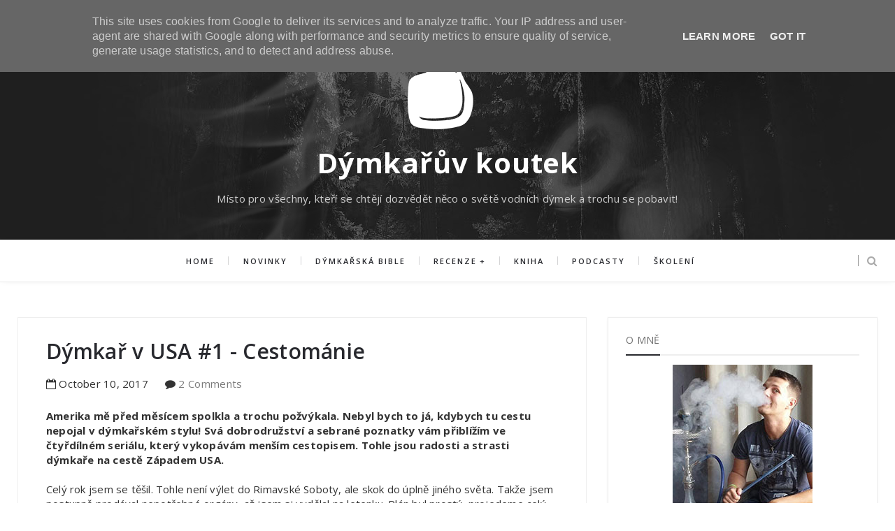

--- FILE ---
content_type: text/html; charset=UTF-8
request_url: https://www.dymkaruvkoutek.cz/2017/10/dymkar-v-usa-1-cestomanie.html
body_size: 67013
content:
<!DOCTYPE html>
<html class='v2 item' dir='ltr' xmlns='http://www.w3.org/1999/xhtml' xmlns:b='http://www.google.com/2005/gml/b' xmlns:data='http://www.google.com/2005/gml/data' xmlns:expr='http://www.google.com/2005/gml/expr'>
<head>
<link href='https://www.blogger.com/static/v1/widgets/335934321-css_bundle_v2.css' rel='stylesheet' type='text/css'/>
<meta content='kMvFefS4rz9OCO04SssRPGLX1NAaue2L6J0S4uID_Ro' name='google-site-verification'/>
<meta content='width=device-width,initial-scale=1,minimum-scale=1,maximum-scale=1' name='viewport'/>
<meta content='text/html;charset=UTF-8' http-equiv='Content-Type'/>
<meta content='IE=edge,chrome=1' http-equiv='X-UA-Compatible'/>
<meta content='en_US' property='og:locale'/>
<meta content='https://www.dymkaruvkoutek.cz/2017/10/dymkar-v-usa-1-cestomanie.html' property='og:url'/>
<!-- End Open Graph metadata -->
<meta content='text/html; charset=UTF-8' http-equiv='Content-Type'/>
<meta content='blogger' name='generator'/>
<link href='https://www.dymkaruvkoutek.cz/favicon.ico' rel='icon' type='image/x-icon'/>
<link href='https://www.dymkaruvkoutek.cz/2017/10/dymkar-v-usa-1-cestomanie.html' rel='canonical'/>
<link rel="alternate" type="application/atom+xml" title="Dýmkařův koutek - Atom" href="https://www.dymkaruvkoutek.cz/feeds/posts/default" />
<link rel="alternate" type="application/rss+xml" title="Dýmkařův koutek - RSS" href="https://www.dymkaruvkoutek.cz/feeds/posts/default?alt=rss" />
<link rel="service.post" type="application/atom+xml" title="Dýmkařův koutek - Atom" href="https://www.blogger.com/feeds/8237016973351844900/posts/default" />

<link rel="alternate" type="application/atom+xml" title="Dýmkařův koutek - Atom" href="https://www.dymkaruvkoutek.cz/feeds/8981605572885766849/comments/default" />
<!--Can't find substitution for tag [blog.ieCssRetrofitLinks]-->
<link href='https://blogger.googleusercontent.com/img/b/R29vZ2xl/AVvXsEj4x5bghRFS8z7b9fMKiAnpA-hPjaMw-KHg1fi497hrPkFBgbjBcexJ3DweMrny9PqILHroTrFH2EFbwdXyWNaex3adPLfahhQHuM34e6xIGpUkoYJB6eGn6CJll9VlN3DajhMooPuCViI/s640/20170921_120508-01.jpeg' rel='image_src'/>
<meta content='https://www.dymkaruvkoutek.cz/2017/10/dymkar-v-usa-1-cestomanie.html' property='og:url'/>
<meta content='Dýmkař v USA #1 - Cestománie' property='og:title'/>
<meta content='Blog o vodních dýmkách, tabácích a životním stylu.' property='og:description'/>
<meta content='https://blogger.googleusercontent.com/img/b/R29vZ2xl/AVvXsEj4x5bghRFS8z7b9fMKiAnpA-hPjaMw-KHg1fi497hrPkFBgbjBcexJ3DweMrny9PqILHroTrFH2EFbwdXyWNaex3adPLfahhQHuM34e6xIGpUkoYJB6eGn6CJll9VlN3DajhMooPuCViI/w1200-h630-p-k-no-nu/20170921_120508-01.jpeg' property='og:image'/>
<meta content='https://app.manapipes.com/Content/BrandPicture/dykej.png' property='og:image'/>
<!-- SEO Meta Tag -->
<meta content='Dýmkař v USA #1 - Cestománie' name='keywords'/>
<!-- SEO Title Tag -->
<title>
Dýmkař v USA #1 - Cestománie
        | 
        Dýmkařův koutek
</title>
<link href='https://fonts.googleapis.com/css?family=Open+Sans:400,600,700' rel='stylesheet' type='text/css'/>
<link href="//fonts.googleapis.com/css?family=Montserrat:400,700" rel="stylesheet" type="text/css">
<link href="//fonts.googleapis.com/css?family=Lato:300,400,700,900" rel="stylesheet" type="text/css">
<link href="//maxcdn.bootstrapcdn.com/font-awesome/4.3.0/css/font-awesome.min.css" rel="stylesheet">
<link href='//fonts.googleapis.com/css?family=Muli:300,300italic,regular,italic&subsets=latin&subset=latin,latin-ext' media='all' type='text/css'/>
<style id='page-skin-1' type='text/css'><!--
/*
-----------------------------------------------
Blogger Template Style
Name:     Trendmag Clean & Responsive Blogger Template
Designer: ThemeXpose
URL:      http://www.themexpose.com
Version:  Full Version
-----------------------------------------------
*/

--></style>
<style id='template-skin-1' type='text/css'><!--
body#layout .pi-navigation{display:}
body#layout .pi-navigation li {list-style: none;}
body#layout #header{width:300px; margin:0 auto 80px}
body#layout #featured{width:756px;margin:0 auto 30px}
body#layout .blog-grid .container{margin:0 20px}
body#layout .blog-grid .col-md-9{width:440px;float:left}
body#layout .blog-grid .col-md-3{width:300px;float:right}
body#layout footer{margin:30px 20px 0}
body#layout footer .col-md-4{width:50%;}
body#layout footer .col-md-3{float:left;width:25%}
body#layout footer .col-md-2{float:left;width:16.6667%}
#layout:before {    content: 'This is the property of ThemeXpose.com';
text-transform: uppercase;
font-size: 20px;
color: #999;
margin: 0 0 20px 0;
display: inline-block;
font-weight: 700;
padding: 20px;
font-family: 'Open Sans';
border: 4px double #FD856E;}
--></style>
<style type='text/css'>
      /* Global
      ----------------------------------------------- */
      #Attribution1 {height:0px;visibility:hidden;display:none;}
      #b-navbar {height:0px;visibility:hidden;display:none;}
      html {
        font-size: 10px;
        font-family: 'Open Sans';
      }
      * {
        -webkit-box-sizing:border-box;
        -moz-box-sizing:border-box;
        -o-box-sizing:border-box;
        box-sizing:border-box;
      }
      :before,
      :after {
        -webkit-box-sizing:border-box;
        -moz-box-sizing:border-box;
        box-sizing:border-box
      }
      a,
      input,
      textarea,
      button,
      select {
        outline: none;
      }
      h1, .h1, h2, .h2, h3, .h3 {
        margin-top: 20px;
        margin-bottom: 10px;
      }
      h4, .h4, h5, .h5, h6, .h6 {
        margin-top: 10px;
        margin-bottom: 10px;
      }
      a:hover,
      h1:focus,
      h2:focus,
      h3:focus,
      h4:focus,
      h5:focus,
      h6:focus {
        text-decoration: none;
      }
      a:focus,
      input:focus,
      textarea:focus,
      button:focus,
      select:focus {
        outline: none !important;
        text-decoration: none;
      }
      hr{
        margin-top: 20px;
        margin-bottom: 20px;
        border: 0;
        border-top: 1px solid #eee;
        height: 0;
        -webkit-box-sizing: content-box;
        -moz-box-sizing: content-box;
        box-sizing: content-box;
      }
      body {
        position: relative;
        font-family: 'Open Sans';
        font-size: 15px;
        color: #333;
        background-color: #fff;
        background-repeat: no-repeat;
        padding: 0;
        margin: 0;
        letter-spacing: 0.014em;
        line-height: 1.42857;
      }
      input, textarea {
        -webkit-border-radius: 0;
        -moz-border-radius: 0;
        -ms-border-radius: 0;
        -o-border-radius: 0;
        border-radius: 0;
      }
      input[type="search"],
      input[type="text"],
      input[type="url"],
      input[type="number"],
      input[type="password"],
      input[type="email"],
      input[type="file"] {
        background: none;
        border: 0;
        background-color: #f7f8f8;
        height: 42px;
        line-height: 42px;
        padding: 0 15px;
        color: #888888;
        font-family: 'Open Sans';
        font-size: 14px;
        -webkit-appearance: none;
        -moz-appearance: none;
        appearance: none;
      }
      input[type=number]::-webkit-outer-spin-button,
      input[type=number]::-webkit-inner-spin-button {
        -webkit-appearance: none;
        margin: 0;
      }
      input[type=number] {
        -moz-appearance: textfield;
      }
      select {
        border: 1px solid #eee;
        height: 42px;
        line-height: 42px;
        padding: 0 10px;
        color: #888888;
        font-family: 'Open Sans';
        font-size: 14px;
      }
      textarea {
        background: none;
        border: 0;
        background-color: #f7f8f8;
        resize: none;
        padding: 15px;
        height: 100px;
        color: #888888;
        font-family: 'Open Sans';
        font-size: 14px;
        vertical-align: middle;
      }
      input::-webkit-input-placeholder {
        color: #888888;
      }
      input:-moz-placeholder {
        color: #888888;
      }
      input::-moz-placeholder {
        color: #888888;
      }
      input:-ms-input-placeholder {
        color: #888888;
      }
      textarea::-webkit-input-placeholder {
        color: #888888;
      }
      textarea:-moz-placeholder {
        color: #888888;
      }
      textarea::-moz-placeholder {
        color: #888888;
      }
      textarea:-ms-input-placeholder {
        color: #888888;
      }
      a {
        color: #adc000;
        text-decoration: none;
        -webkit-transition: all 0.3s ease;
        -moz-transition: all 0.3s ease;
        -ms-transition: all 0.3s ease;
        -o-transition: all 0.3s ease;
        transition: all 0.3s ease;
        letter-spacing: 0.02em;
      }
      a:hover {
        color: #000;
      }
      code, kbd, pre, samp {
        font-family: 'Open Sans';
        font-size: inherit;
        -webkit-border-radius: 0;
        -moz-border-radius: 0;
        -ms-border-radius: 0;
        -o-border-radius: 0;
        border-radius: 0;
        letter-spacing: 0.015em;
      }
      code {
        background-color: #eee;
        letter-spacing: 0.015em;
      }
      img {
        max-width: 100%;
        height: auto;
        vertical-align: middle;
        border: 0;
      }
      p {
        line-height: 1.8em;
        letter-spacing: 0.02em;
      }
      ol li, ul li {
        letter-spacing: 0.02em;
      }
      ::-moz-selection {
        color: #fff;
        background-color: #adc000;
      }
      ::selection {
        color: #fff;
        background-color: #adc000;
      }
      #page-wrap {
        position: relative;
        overflow: hidden;
        background-color: #fff;
        z-index: 9;
        -webkit-transition: all 0.3s ease;
        -moz-transition: all 0.3s ease;
        -ms-transition: all 0.3s ease;
        -o-transition: all 0.3s ease;
        transition: all 0.3s ease;
      }
      .container {
        width: 1260px;
        position: relative;
        padding-right: 15px;
        padding-left: 15px;
        margin-right: auto;
        margin-left: auto;
      }
      .row {
        margin-right: -15px;
        margin-left: -15px;
      }
      .tb {
        display: table;
        width: 100%;
      }
      .tb-cell {
        display: table-cell;
        vertical-align: middle;
      }
      div#header h1 {
        color: #fff;
      }
      header {
        background-color: #1f1f1f;
      }
      .h1, h1 {
        font-family: 'Open Sans';
        font-weight: 700;
        font-size: 40px;
        color: #484848;
        line-height: 1.4em;
        letter-spacing: 0.01em;
      }
      .h1 a, h1 a {
        color: inherit;
      }
      .h1 a:hover, h1 a:hover {
        color: #adc000;
      }
      .h2, h2 {
        font-family: 'Open Sans';
        font-weight: 700;
        font-size: 30px;
        color: #484848;
        line-height: 1.4em;
        letter-spacing: 0.02em;
      }
      .h2 a, h2 a {
        color: inherit;
      }
      .h3, h3 {
        font-family: 'Open Sans';
        font-weight: 700;
        font-size: 22px;
        color: #484848;
        line-height: 1.5em;
        letter-spacing: 0.01em;
      }
      .h3 a, h3 a {
        color: inherit;
      }
      .h4, h4 {
        font-family: 'Open Sans';
        font-weight: 700;
        font-size: 16px;
        color: #484848;
        line-height: 1.5em;
        letter-spacing: 0.01em;
      }
      .h4 a, h4 a {
        color: inherit;
      }
      .h5, h5 {
        font-family: 'Open Sans';
        font-weight: 700;
        font-size: 14px;
        color: #484848;
        line-height: 1.5em;
        letter-spacing: 0.01em;
      }
      .h5 a, h5 a {
        color: inherit;
      }
      .h6, h6 {
        font-family: 'Open Sans';
        font-weight: 700;
        font-size: 12px;
        color: #484848;
        line-height: 1.5em;
        letter-spacing: 0.01em;
      }
      .h6 a, h6 a {
        color: inherit;
      }
      .pi-btn {
        display: inline-block;
        background: none;
        box-shadow: none;
        outline: none;
        cursor: pointer;
        font-family: 'Open Sans';
        font-size: 10px;
        font-weight: 400;
        color: #535353;
        border: 4px double #D8D8D8;
        text-align: center;
        text-transform: uppercase;
        padding: 13px 22px;
      }
      .pi-btn:hover {
        border-color: #adc000;
        color: #adc000;
      }
      .fl {
        float: left;
      }
      .fr {
        float: right;
      }
      blockquote, .blockquote {
        padding: 10px 20px;
        margin: 0 0 20px;
      }
      blockquote, .blockquote {
        border: 0;
        font-size: 14px;
        font-style: italic;
        padding-left: 30px;
        margin-top: 15px;
        margin-bottom: 20px;
        border-left: 3px solid #adc000;
      }
      blockquote cite, .blockquote cite {
        display: inline-block;
        font-family: 'Open Sans';
        font-size: 10px;
        font-style: normal;
        margin-top: 5px;
        text-transform: uppercase;
        text-decoration: underline;
      }
      abbr {
        color: #A1D71A;
        border-width: 2px;
      }
      mark, .mark {
        background-color: #adc000;
      }
      .icon {
        display: inline-block;
        font-style: normal;
      }
      .autoHeight {
        -webkit-transition: all 0.3s ease;
        -moz-transition: all 0.3s ease;
        -ms-transition: all 0.3s ease;
        -o-transition: all 0.3s ease;
        transition: all 0.3s ease;
      }
      .text-center {
        text-align: center;
      }
      article, aside, details, figcaption, figure, footer, header, hgroup, main, nav, section, summary {
        display: block;
      }
      .section, .widget {
        margin: 0;
        padding: 0;
      }
      .col-md-2, .col-md-3, .col-md-4, .col-md-6, .col-md-9 {
        float:left;
        position: relative;
        min-height: 1px;
        padding-right: 15px;
        padding-left: 15px;
      }
      .col-md-9 {
        width:67%;
      }
      .col-md-6 {
        width:50%;
      }
      .col-md-4 {
        width:50%;
      }
      .col-md-3 {
        width:33%;
      }
      .col-md-2 {
        width:16.66666667%;
      }
      .clearfix::after, .dl-horizontal dd::after, .container::after, .container-fluid::after, .row::after, .form-horizontal .form-group::after, .btn-toolbar::after, .btn-group-vertical > .btn-group::after, .nav::after, .navbar::after, .navbar-header::after, .navbar-collapse::after, .pager::after, .panel-body::after, .modal-footer::after {
        clear: both;
      }
      .clearfix::before, .clearfix::after, .dl-horizontal dd::before, .dl-horizontal dd::after, .container::before, .container::after, .container-fluid::before, .container-fluid::after, .row::before, .row::after, .form-horizontal .form-group::before, .form-horizontal .form-group::after, .btn-toolbar::before, .btn-toolbar::after, .btn-group-vertical > .btn-group::before, .btn-group-vertical > .btn-group::after, .nav::before, .nav::after, .navbar::before, .navbar::after, .navbar-header::before, .navbar-header::after, .navbar-collapse::before, .navbar-collapse::after, .pager::before, .pager::after, .panel-body::before, .panel-body::after, .modal-footer::before, .modal-footer::after {
        display: table;
        content: " ";
      }
      /* Preloader
      ----------------------------------------------- */
      #preloader {
        position: fixed;
        display: table;
        text-align: center;
        width: 100%;
        height: 100%;
        top: 0;
        left: 0;
        background-color: rgba(255, 255, 255, 0.85);
        z-index: 999999999;
      }
      #preloader .page-loading .item-icon {
        width: 40px;
        height: 40px;
        margin: auto;
        opacity: .9;
        border-right: 3px solid #adc000;
        border-bottom: 3px solid transparent;
        border-radius: 100%;
        -webkit-animation: spin 1s linear infinite;
        -moz-animation: spin 1s linear infinite;
        -o-animation: spin 1s linear infinite;
        animation: spin 1s linear infinite;
      }
      @keyframes spin {
        0% {
          transform: rotate(0deg);
        }
        50% {
          transform: rotate(180deg);
        }
        100% {
          transform: rotate(359deg);
        }
      }
      @-webkit-keyframes spin {
        0% {
          -webkit-transform: rotate(0deg);
        }
        50% {
          -webkit-transform: rotate(180deg);
        }
        100% {
          -webkit-transform: rotate(359deg);
        }
      }
      @-moz-keyframes spin {
        0% {
          -moz-transform: rotate(0deg);
        }
        50% {
          -moz-transform: rotate(180deg);
        }
        100% {
          -moz-transform: rotate(359deg);
        }
      }
      @-o-keyframes spin {
        0% {
          -o-transform: rotate(0deg);
        }
        50% {
          -o-transform: rotate(180deg);
        }
        100% {
          -o-transform: rotate(359deg);
        }
      }
      /* Header
      ----------------------------------------------- */
      .description {
        color: #ccc;
      }
      .needo {
        height: 58px;
      }
      .header {
        position: relative;
        -webkit-user-select: none;
        -moz-user-select: none;
        -ms-user-select: none;
        background-image: url(https://lh3.googleusercontent.com/blogger_img_proxy/AEn0k_vCkfGfOAf7O98BPHWJm8IQFDX6w2OR40R_psRog2t4I3x3GFvIrp6MVYUgbMSydQfi6lw4YLE0kpD6S4Zq0NnPXA=s0-d);
        background-position: center center;
        background-repeat: no-repeat;
      }
      .header .logo {
        padding: 35px 20px;
      }
      .header .logo a {
        display: inline-block !important;
        margin: 0 auto;
      }
      .header .logo img {
      }
      .header.header-responsive .logo {
        margin-bottom: 0;
        margin-top: 52px;
      }
      .header.header-responsive .pi-navigation {
        position: fixed;
        top: 0;
        bottom: auto;
        border-top: 0;
      }
      div#topnav h2 {
        display: none;
      }
      .zoom-gallery {
        position: relative;
      }
      .vw-post-share > i:hover {
        color: #adc000;
      }
      .vw-post-shares i {
        color: #fff;
      }
      .vw-post-share > i {
        font-size: 13px;
        margin: 0 4px;
      }
      .vw-post-shares {
        background-color: rgba(255, 255, 255, 0.2);
        padding: 3px 5px;
        border-radius: 2px;
        display: inline-block;
        -webkit-transition: background-color 0.2s ease-out;
        -moz-transition: background-color 0.2s ease-out;
        transition: background-color 0.2s ease-out;
        position: absolute;
        bottom: 5px;
        right: 5px;
        z-index: 999;
      }
      .pi-navigation .navlist{text-align:center}
      .pi-navigation {
        border-bottom: 1px solid #eaeaea;
        position: relative;
        z-index: 9;
        z-index: 1;
        height: 61px;
        width: 100%;
        text-align: center;
        background: #fff;
        -webkit-box-shadow: 1px 1px 10px -4px rgba(0,0,0,.1);
        -moz-box-shadow: 1px 1px 10px -4px rgba(0,0,0,.1);
        box-shadow: 1px 1px 10px -4px rgba(0,0,0,.1);
        -webkit-backface-visibility: hidden;
        backface-visibility: hidden;
      }
      .pi-navigation.nav-fixed {
        position: fixed;
        top: 0;
        bottom: auto;
      }
      .pi-navigation .container {
        height: 100%;
      }
      .pi-navigation1{
        position: absolute;
        top: 0;
        right: 20px;
        z-index: 9999;
      }
      .pi-navigation .search-box {
        position: absolute;
        top: 50%;
        right: -12px;
        -webkit-transform: translateY(-50%);
        -moz-transform: translateY(-50%);
        -ms-transform: translateY(-50%);
        -o-transform: translateY(-50%);
        transform: translateY(-50%);
      }
      .pi-navigation .search-box input[type="search"] {
        position: absolute;
        height: 40px;
        line-height: 40px;
        background-color: #fff;
        border: 1px solid #eee;
        top: 30px;
        right: 25px;
        width: 50%;
        opacity: 0;
        visibility: hidden;
        -webkit-transition: all 0.3s ease;
        -moz-transition: all 0.3s ease;
        -ms-transition: all 0.3s ease;
        -o-transition: all 0.3s ease;
        transition: all 0.3s ease;
      }
      .pi-navigation .search-box input[type="search"].fadein {
        width: 200px;
        opacity: 1;
        visibility: visible;
      }
      .pi-navigation .navlist li a {
        display: inline-block;
        font-size: 10px;
        text-transform: uppercase;
        line-height: 61px;
        color: #28292e;
        font-size: 11px;
        letter-spacing: 2px;
        font-weight: 600;
        font-family: 'Open Sans';
      }
      .pi-navigation .search-box .icon-search {
        display: block;
        position: absolute;
        width: 40px;
        height: 20px;
        text-align: center;
        cursor: pointer;
        color: #aaa;
        right: 15px;
        top: 50%;
        -webkit-transform: translateY(-50%);
        -moz-transform: translateY(-50%);
        -ms-transform: translateY(-50%);
        -o-transform: translateY(-50%);
        transform: translateY(-50%);
        -webkit-transition: all 0.3s ease;
        -moz-transition: all 0.3s ease;
        -ms-transition: all 0.3s ease;
        -o-transition: all 0.3s ease;
        transition: all 0.3s ease;
      }
      .pi-navigation .search-box .icon-search .fa {
        line-height: 18px;
      }
      .pi-navigation .search-box .icon-search.active, .pi-navigation .search-box .icon-search:hover {
        color: #adc000; 
      }
      .pi-navigation .search-box .icon-search:before {
        content: '';
        display: block;
        position: absolute;
        border-left: 1px solid #999;
        height: 16px;
        width: 0;
        margin: auto;
        top: 0;
        bottom: 0;
        left: 0;
      }
      .pi-navigation .share-box {
        position: absolute;
        top: 47%;
        right: 60px;
        -webkit-transform: translateY(-50%);
        -moz-transform: translateY(-50%);
        -ms-transform: translateY(-50%);
        -o-transform: translateY(-50%);
        transform: translateY(-50%);
      }
      .pi-navigation1 .share-box a {
        display: inline-block;
        color: #fff;
        background-color: rgba(68, 68, 68, 0.36);
        width: 30px;
        text-align: center;
        height: 30px;
        border-radius: 50%;
        line-height: 30px;
        margin-top: 17px;
        z-index: 9999999;
      }
      .pi-navigation1 .share-box a:hover {
        color: #e1f718; /* barva */ 
      }
      .navlist {
        position: relative;
        font-size: 0;
        list-style: none;
        padding: 0;
        margin-bottom: 0;
      }
      .navlist > li.menu-item-has-children.item-plus > a {
        position: relative;
      }
      .navlist > li.menu-item-has-children.item-plus > a:after,
      .navlist > li > ul > li.menu-item-has-children.item-plus > a:after {
        content: '+';
        display: inline-block;
        margin-left: 4px;
      }
      .navlist > li > .sub-menu {
        -webkit-transform: translateY(10px);
        -moz-transform: translateY(10px);
        -ms-transform: translateY(10px);
        -o-transform: translateY(10px);
        transform: translateY(10px);
      }
      .navlist li {
        position: relative;
        display: inline-block;
        margin-left: 20px;
        margin-right: 20px;
      }
      .navlist li a {
        display: inline-block;
        font-family: 'Open Sans';
        font-size: 10px;
        color: #aaa;
        text-transform: uppercase;
        line-height: 40px;
      }
      .navlist li:first-child {
        margin-left: 0;
      }
      .navlist li .sub-menu {
        position: absolute;
        background-color: #fefefe;
        width: 205px;
        padding: 0;
        list-style: none;
        left: -15px;
        top: 97%;
        border: 1px solid #f3f3f3;
        opacity: 0;
        visibility: hidden;
        -webkit-transition: all 0.3s ease;
        -moz-transition: all 0.3s ease;
        -ms-transition: all 0.3s ease;
        -o-transition: all 0.3s ease;
        transition: all 0.3s ease;
      }
      .navlist li .sub-menu li {
        display: block;
        margin: 0;
      }
      .navlist li .sub-menu li a {
        display: block;
        padding: 0 15px;
        border-bottom: 1px solid #f3f3f3;
        line-height: 40px;
        text-align: left;
      }
      .navlist > li > .sub-menu > li:last-child > a,
      .navlist > li > .sub-menu > li > .sub-menu > li:last-child > a {
        border: 0;
      }
      .navlist li .sub-menu .sub-menu {
        left: 100%;
        top: -1px;
      }
      .navlist li.current-menu-parent > a,
      .navlist li.current-menu-item > a, .navlist li:hover > a {
        color: #adc000; /* barva */
      }
      .navlist li:hover > .sub-menu {
        opacity: 1;
        visibility: visible;
        -webkit-transform: translateY(0);
        -moz-transform: translateY(0);
        -ms-transform: translateY(0);
        -o-transform: translateY(0);
        transform: translateY(0);
      }
      .navlist li.megamenu {
        position: static;
      }
      .navlist li.megamenu:after {
        content: '';
        display: block;
        clear: both;
      }
      .navlist li.megamenu .sub-menu {
        width: 100%;
        padding: 15px;
        left: 0;
        background-color: #fff;
        -webkit-box-shadow: 0 2px 2px rgba(0, 0, 0, 0.08);
        -moz-box-shadow: 0 2px 2px rgba(0, 0, 0, 0.08);
        box-shadow: 0 2px 2px rgba(0, 0, 0, 0.08);
      }
      .navlist li.megamenu .sub-menu li {
        float: left;
        padding: 10px;
        background: none;
      }
      .navlist li.megamenu .sub-menu li a {
        border: 0;
        line-height: 2em;
        font-size: 12px;
      }
      .navlist li.megamenu .post {
        text-align: center;
        background-color: #fff;
        padding: 10px 10px 20px 10px;
      }
      .navlist li.megamenu .post .post-media img {
        width: 100%;
      }
      .navlist li.megamenu .post h2 {
        font-size: 12px;
        color: #484848;
        text-transform: uppercase;
        margin-top: 9px;
        margin-bottom: 5px;
      }
      .navlist li.megamenu .post h2 a {
        color: inherit;
        text-overflow: ellipsis;
        overflow: hidden;
        white-space: nowrap;
      }
      .navlist li.megamenu .post h2 a:hover {
        color: #adc000;
      }
      .navlist li.megamenu .post .post-date {
        font-size: 12px;
      }
      .navlist li.megamenu.col-5 .sub-menu li {
        width: 20%;
      }
      .navlist li.megamenu.col-4 .sub-menu li {
        width: 25%;
      }
      .navlist li.megamenu.col-3 .sub-menu li {
        width: 33.3333333333%;
      }
      .navlist li.megamenu.col-2 .sub-menu li {
        width: 50%;
      }
      .navlist li.megamenu.col-1 .sub-menu li {
        width: 100%;
      }
      .navlist.off-canvas {
        position: fixed;
        width: 250px;
        top: 61px;
        left: 0;
        padding: 0;
        overflow-x: hidden;
        overflow-y: auto;
        background-color: #f7f9f9;
        -webkit-box-shadow: 0 100px 0 0 #f7f9f9;
        -moz-box-shadow: 0 100px 0 0 #f7f9f9;
        box-shadow: 0 100px 0 0 #f7f9f9;
        z-index: 99999;
        -webkit-transform: translateX(-100%);
        -moz-transform: translateX(-100%);
        -ms-transform: translateX(-100%);
        -o-transform: translateX(-100%);
        transform: translateX(-100%);
        -webkit-transition: all 0.3s ease;
        -moz-transition: all 0.3s ease;
        -ms-transition: all 0.3s ease;
        -o-transition: all 0.3s ease;
        transition: all 0.3s ease;
      }
      .navlist.off-canvas li {
        position: static;
        display: block;
        margin: 0;
      }
      .navlist.off-canvas li a {
        display: block;
        border-bottom: 1px solid #eee;
        line-height: 42px;
        padding: 0 15px;
        text-align: left;
      }
      .navlist.off-canvas li .sub-menu {
        opacity: 1;
        visibility: visible;
        position: absolute;
        border: 0;
        width: 100%;
        min-height: 100%;
        top: 0;
        left: 0;
        background-color: #f7f9f9;
        -webkit-transform: translateX(-100%);
        -moz-transform: translateX(-100%);
        -ms-transform: translateX(-100%);
        -o-transform: translateX(-100%);
        transform: translateX(-100%);
      }
      .navlist.off-canvas li .sub-menu li a {
        border-bottom: 1px solid #eee;
      }
      .navlist.off-canvas li .sub-menu.sub-menu-active {
        -webkit-transform: translateX(0);
        -moz-transform: translateX(0);
        -ms-transform: translateX(0);
        -o-transform: translateX(0);
        transform: translateX(0);
        z-index: 999;
      }
      .navlist.off-canvas li.megamenu .sub-menu {
        padding: 0 15px;
        -webkit-box-shadow: 0;
        -moz-box-shadow: 0;
        box-shadow: 0;
      }
      .navlist.off-canvas li.megamenu .sub-menu li {
        width: 100% !important;
        float: none;
        padding: 10px 0;
      }
      .navlist.off-canvas li.megamenu .sub-menu li a {
        border: 0;
      }
      .navlist.off-canvas li.megamenu .sub-menu li.back-mb {
        width: auto !important;
        background-color: #f3f3f3;
        margin-left: -15px;
        margin-right: -15px;
        margin-bottom: 10px;
      }
      .navlist.off-canvas li.megamenu .sub-menu li.back-mb a {
        font-size: 11px;
      }
      .navlist.off-canvas li.megamenu .sub-menu li:last-child {
        padding-bottom: 30px;
      }
      .navlist.off-canvas li.back-mb {
        background-color: rgba(0, 0, 0, 0.02);
      }
      .navlist.off-canvas.off-canvas-active {
        -webkit-transform: translateX(0);
        -moz-transform: translateX(0);
        -ms-transform: translateX(0);
        -o-transform: translateX(0);
        transform: translateX(0);
      }
      .navlist.off-canvas .submenu-toggle {
        position: absolute;
        right: 0;
        width: 42px;
        height: 42px;
        text-align: center;
        cursor: pointer;
        background-color: #eff1f1;
        background-color: rgba(0, 0, 0, 0.02);
        border-left: 1px solid #f2f2f2;
        color: #383838;
        -webkit-transform: translateY(-43px);
        -moz-transform: translateY(-43px);
        -ms-transform: translateY(-43px);
        -o-transform: translateY(-43px);
        transform: translateY(-43px);
      }
      .navlist.off-canvas .submenu-toggle .fa {
        font-size: 14px;
        line-height: 42px;
      }
      .open-menu {
        display: none;
        position: absolute;
        width: 50px;
        height: 14px;
        cursor: pointer;
        margin: auto;
        top: 0;
        left: 0;
        bottom: 0;
        z-index: 999;
      }
      .open-menu .item {
        position: absolute;
        display: block;
        font-size: 0;
        width: 20px;
        height: 2px;
        background-color: #333;
        margin: auto;
        left: 0;
        right: 0;
        overflow: hidden;
        z-index: 1;
        -webkit-transition: all 0.3s ease;
        -moz-transition: all 0.3s ease;
        -ms-transition: all 0.3s ease;
        -o-transition: all 0.3s ease;
        transition: all 0.3s ease;
      }
      .open-menu .item-1 {
        top: 0;
      }
      .open-menu .item-2 {
        top: 0;
        bottom: 0;
      }
      .open-menu .item-3 {
        bottom: 0;
      }
      .open-menu.toggle-active .item {
        background-color: #adc000;
      }
      .close-menu {
        position: absolute;
        width: 50px;
        height: 14px;
        cursor: pointer;
        margin: auto;
        top: 0;
        left: 0;
        bottom: 0;
        z-index: 99999;
        display: none;
      }
      /* Main content
      ----------------------------------------------- */
      .blog-content {
        background-color: #ffffff;
        padding-bottom: 50px;
      }
      .blog-content .content {
        margin-bottom: 30px;
      }
      .blog-content .content .post-wrapper:after {
        content: '';
        display: table;
        clear: both;
      }
      .blog-content .post {
        position: relative;
        background-color: #fff;
        margin-bottom: 10px;
      }
      .blog-content .post:after {
        content: '';
        display: table;
        clear: both;
      }
      .blog-content .post .post-media {
        position: relative;
        overflow: hidden;
      }
      .blog-content .post .post-media .image-wrap {
        display: block;
      }
      .blog-content .post .post-media img {
        width: 100%;
      }
      .blog-content .post .post-cat {
        position: absolute;
        display: block;
        font-family: 'Open Sans';
        font-size: 10px;
        text-transform: uppercase;
        top: 36px;
        left: 5px;
        -webkit-transform: translateY(-100%);
        -moz-transform: translateY(-100%);
        -ms-transform: translateY(-100%);
        -o-transform: translateY(-100%);
        transform: translateY(-100%);
        -webkit-transition: all 0.3s ease;
        -moz-transition: all 0.3s ease;
        -ms-transition: all 0.3s ease;
        -o-transition: all 0.3s ease;
        transition: all 0.3s ease;
      }
      .blog-content .post .post-cat a {
        display: inline-block;
        color: #fff;
        padding: 4px 8px;
        background-color:#adc000;
        margin: 5px;
      }
      .blog-content .post .post-cat a:hover {
        background-color: #444;
      }
      .blog-content .post .post-body {
        position: relative;
        padding: 40px 30px 0 30px;
        margin-bottom: 40px;
      }
      .blog-content .post .post-body:after {
        content: '';
        display: table;
        clear: both;
      }
      .blog-content .post .post-body .post-author {
        margin-bottom: 35px;
        padding: 0 25px;
      }
      .blog-content .post .post-body .post-author .image-thumb {
        width: 32px;
        height: 32px;
        overflow: hidden;
        -webkit-border-radius: 50%;
        -moz-border-radius: 50%;
        -ms-border-radius: 50%;
        -o-border-radius: 50%;
        border-radius: 50%;
        display: inline-block;
        vertical-align: middle;
        margin-right: 5px;
      }
      .blog-content .post .post-body .post-author .image-thumb img {
        width: 100%;
      }
      .blog-content .post .post-body .post-author .name-author {
        display: inline-block;
        vertical-align: middle;
        font-family: 'Open Sans';
        font-size: 10px;
        color: #484848;
        text-transform: uppercase;
      }
      .blog-content .post .post-body .post-author .name-author cite {
        -webkit-transition: all 0.3s ease;
        -moz-transition: all 0.3s ease;
        -ms-transition: all 0.3s ease;
        -o-transition: all 0.3s ease;
        transition: all 0.3s ease;
      }
      .blog-content .post .post-body .post-author .name-author:before {
        content: '// ';
      }
      .blog-content .post .post-body .post-author a:hover * {
        color: #adc000;
      }
      .blog-content .post .post-body .post-title h1 {
        font-size: 18px;
        color: #484848;
        text-transform: uppercase;
        margin-top: 0;
      }
      .blog-content .post .post-body .post-title h2 {
        margin-top: 0;
        font-weight: 600;
        line-height: 1.1;
        font-family: 'Open Sans';
        color: #28292e;
        font-size: 23px;
        margin-bottom: 14px;
      }
      .pi-navigation .navlist li:after {
        content: "";
        display: inline-block;
        position: absolute;
        right: -20px;
        top: 50%;
        font-size: 25px;
        border-right: 1px solid #28292e;
        height: 12px;
        line-height: 12px;
        width: 1px;
        margin-top: -7px;
        opacity: .2;
      }
      li.megamenu.col-5.menu-item-has-children.item-plus:after {
        content: "";
        position: relative;
        top: 2px;
      }
      .pi-navigation .navlist li ul li:after,.pi-navigation .navlist li:last-child:after {
        display:none
      }
      .blog-content .post .post-body .post-title h2 a {
        display: block;
        color: inherit;
      }
      .blog-content .post .post-body .post-title h2 a:hover {
        color: #adc000;
      }
      .blog-content .post .post-body .post-entry {
        margin-top: 0px;
        line-height: 1.8em;
        letter-spacing: 0.02em;
      }
      .blog-content .post .post-body .post-link {
        display: inline-block;
        margin-top: 30px;
      }
      .blog-content .post .post-body .post-share {
        position: absolute;
        display: inline-block;
        min-height: 42px;
        right: 30px;
        bottom: 0;
        padding-right: 25px;
        -webkit-user-select: none;
        -moz-user-select: none;
        -ms-user-select: none;
      }
      .blog-content .post .post-body .post-share .share-toggle {
        position: absolute;
        right: 0;
        top: 0;
        font-size: 14px;
        height: 42px;
        line-height: 40px;
        padding: 0;
        border: 0;
        color: #adc000;
      }
      .blog-content .post .post-body .post-share .share {
        -webkit-transform: translateX(20px);
        -moz-transform: translateX(20px);
        -ms-transform: translateX(20px);
        -o-transform: translateX(20px);
        transform: translateX(20px);
        opacity: 0;
        padding: 10px 0 0;
        visibility: hidden;
        -webkit-transition: all 0.3s ease;
        -moz-transition: all 0.3s ease;
        -ms-transition: all 0.3s ease;
        -o-transition: all 0.3s ease;
        transition: all 0.3s ease;
      }
      .blog-content .post .post-body .post-share .share a {
        display: inline-block;
        color: #535353;
        line-height: 36px;
        line-height: 5px;
        border: 1px solid #ddd;
        padding: 8px;
        width: 34px;
        text-align: center;
      }
      .blog-content .post .post-body .post-share .share a:hover {
        color: #adc000;
      }
      .blog-content .post .post-body .post-share .share.share-active {
        -webkit-transform: translateX(5px);
        -moz-transform: translateX(5px);
        -ms-transform: translateX(5px);
        -o-transform: translateX(5px);
        transform: translateX(5px);
        opacity: 1;
        visibility: visible;
      }
      .blog-content .post:hover .post-meta .post-format {
        color: #adc000;
      }
      .ismobile .blog-content .post .post-cat {
        -webkit-transform: translateY(0);
        -moz-transform: translateY(0);
        -ms-transform: translateY(0);
        -o-transform: translateY(0);
        transform: translateY(0);
      }
      .blog-heading {
        position: relative;
        padding: 30px 0;
        background-color: #f3f5f5;
        border-bottom: 1px solid #eee;
        z-index: 9;
      }
      .blog-heading h1 {
        margin: 0;
        font-size: 30px;
        letter-spacing: 0.03em;
      }
      .blog-heading p {
        margin: 0;
        letter-spacing: 0.03em;
        color: #666;
      }
      .post-slider .owl-controls .owl-buttons {
        position: static;
        margin: 0;
        padding: 0;
        height: 0;
        opacity: 1;
        visibility: visible;
      }
      .post-slider .owl-controls .owl-buttons > div {
        position: absolute;
        margin: auto;
        top: 50%;
        -webkit-transform: translateY(-50%);
        -moz-transform: translateY(-50%);
        -ms-transform: translateY(-50%);
        -o-transform: translateY(-50%);
        transform: translateY(-50%);
        z-index: 9;
        opacity: .8;
        -webkit-transition: all 0.3s ease;
        -moz-transition: all 0.3s ease;
        -ms-transition: all 0.3s ease;
        -o-transition: all 0.3s ease;
        transition: all 0.3s ease;
      }
      .post-slider .owl-controls .owl-buttons > div .fa {
        border: 0;
        background-color: #fff;
        color: #333;
      }
      .post-slider .owl-controls .owl-buttons > div.owl-prev {
        left: 10px;
      }
      .post-slider .owl-controls .owl-buttons > div.owl-next {
        right: 10px;
      }
      .post-slider .owl-controls .owl-pagination {
        margin-top: 0;
        position: absolute;
        width: 100%;
        left: 0;
        bottom: 10px;
        z-index: 9;
      }
      .post-slider .owl-controls .owl-pagination .owl-page {
        position: relative;
      }
      .post-slider .owl-controls .owl-pagination .owl-page > span {
        border: 0;
        background-color: #fff;
      }
      .post-slider .owl-controls .owl-pagination .owl-page.active > span {
        border-color: #adc000;
        background-color: #adc000;
      }
      .post-slider:hover .owl-controls .owl-buttons > div {
        opacity: 1;
      }
      body.single-post .blog-content .post .post-body {
        margin-bottom: 30px;
      }
      body.single-post .blog-content .post .post-body .post-share {
        position: relative;
        float: right;
        width: 100%;
        text-align: right;
        right: 0;
        padding-top: 30px;
      }
      body.single-post .blog-content .post .post-body .post-share .share-toggle {
        top: 30px;
      }
      .post .wp-caption {
        display: inline-block;
      }
      .post .wp-caption,
      .post .wp-caption img {
        width: auto !important;
      }
      .post .wp-caption img {
        position: relative;
        margin-bottom: 10px;
        top: 5px;
      }
      .post .wp-caption .wp-caption-text {
        font-size: 12px;
        font-style: italic;
        text-align: center;
        margin-bottom: 10px;
      }
      .alignleft {
        float: left;
        margin-right: 30px;
      }
      .aligncenter {
        display: block;
        margin-left: auto;
        margin-right: auto;
      }
      .alignright {
        float: right;
        margin-left: 30px;
      }
      .blog-pager {
        display: block;
        overflow: hidden;
        margin-top: 0;
        margin-bottom: 10px;
        padding: 20px 30px 10px;
      }
      .blog-pager a {
        display: inline-block;
        font-family: 'Open Sans';
        font-size: 14px;
        color: #adc000;
        text-transform: uppercase;
      }
      .blog-pager a:hover {
        color: #535353;
      }
      .blog-standard .content {
        margin-top: 50px;
      }
      .blog-grid .content {
        margin-top: 50px;
      }
      .blog-grid .post-wrapper {
        margin-left: -15px;
        margin-right: -15px;
      }
      .blog-grid .post {
        margin-bottom: 30px;
        border: 1px solid #eee;
        padding: 20px;
      }
      .blog-grid .post .post-body {
        padding: 20px 0px 0 0px;
        margin-bottom: 8px;
        font-size: 14px;
        color: #28292e;
        font-family: 'Open Sans';
        line-height: 1.8;
      }
      .blog-grid .post .post-body .post-share {
        right: 25px;
      }
      .status-msg-wrap {
        font-size: 100%;
        width: 100%;
        background-color: #fff;
        margin: 0 auto 30px;
        padding: 19px;
      }
      .status-msg-body {
        position: relative;
        text-align: left;
        padding: 0px;
      }
      .status-msg-body b {
        color: #fff;
        padding: 3px;
        margin: 0 5px 0 0;
        background-color: #adc000;
        border-radius: 2px;
      }
      .status-msg-border {
        display: none;
      }
      /* Zoom Icon */
      .zoom-mail {
        -webkit-border-radius: 500px;
        -moz-border-radius: 500px;
        border-radius: 500px;
        opacity: 0; display:block;position:absolute;left:0;top:0%;width:100%;height:100%;cursor:pointer;-webkit-transition:all .4s ease-in-out;-moz-transition:all .4s ease-in-out;-o-transition:all .4s ease-in-out; background: rgba(40, 160, 255, 0.7);
      }
      .zoom-icon,
      .zoom-insta,
      .zoom-icon-video  { opacity: 0; display:block;position:absolute;left:0;top:0%;width:100%; height:100%;
        cursor:pointer;-webkit-transition:all .4s ease-in-out;-moz-transition:all .4s ease-in-out;-o-transition:all .4s ease-in-out; }
      .caption h3 {
        text-transform:uppercase;
      }
      .zoom-icon{
        font-family: hercules-fonts;
        font-weight: normal;
        font-style: normal;
        text-decoration: inherit;
        -webkit-font-smoothing: antialiased;
        color:#ffffff;
      }
      .zoom-icon:before {
        -webkit-transition:all .4s ease-in-out;-moz-transition:all .4s ease-in-out;-o-transition:all .4s ease-in-out;
        position: absolute;
        top: 50%;
        left: 50%;
        display: block;
        margin: 0px 0 0 -25px;
        width: 50px;
        height: 50px;
        font-size:3.5em;
      }
      a:hover .zoom-icon:before {margin: -10px 0 0 -25px;} 
      a:hover .zoom-insta {top:0%; opacity: 1;}
      .zoom-icon .fa-search {
        display: block;
        font-size: 3em;
        height: 50px;
        left: 50%;
        margin: -20px 0 0 -20px;
        position: absolute;
        top: 50%;
        width: 50px;
      }
      .zoom-icon, .zoom-insta, .zoom-icon-video, .image-mail:hover .zoom-mail {
        background: #000;
      }
      .post-media:hover .zoom-icon{    opacity: 0.8;
        filter: progid:DXImageTransform.Microsoft.Alpha(opacity=80);
        cursor: pointer;
        -moz-opacity: 0.8;}
      #Instagram .widget {
        margin-bottom: 0px;
      }
      #Instagram h2 {
        display:none;
      }
      #instafeed{width:100%;display:block;margin:0;padding:0;line-height:0}
      #instafeed img{height:auto;width:100%}
      #instafeed a{padding:0;margin:0;display:inline-block;position:relative}
      #instafeed li{width:12.5%;display:inline-block;margin:0!important;padding:0!important}
      #instafeed .insta-likes{width:100%;height:100%;margin-top:-100%;opacity:0;text-align:center;letter-spacing:1px;background:rgba(255,255,255,0.4);position:absolute;text-shadow:2px 2px 8px #fff;font:normal 400 11px Montserrat,sans-serif;color:#222;line-height:normal;transition:all .35s ease-out;-o-transition:all .35s ease-out;-moz-transition:all .35s ease-out;-webkit-transition:all .35s ease-out}
      #instafeed a:hover .insta-likes{opacity:1}
      /* Sidebar
      ----------------------------------------------- */
      .sidebar {
        margin-top: 50px;
        max-width: 480px;
        margin-left: auto;
        margin-right: auto;
      }
      #sidebar .widget {
        background: #fff;
        -moz-box-shadow: 0 0 0 1px rgba(0, 0, 0, 0.01), 0 3px 5px rgba(0, 0, 0, 0.03);
        -webkit-box-shadow: 0 0 0 1px rgba(0, 0, 0, 0.01), 0 3px 5px rgba(0, 0, 0, 0.03);
        box-shadow: 0 0 0 1px rgba(0, 0, 0, 0.01), 0 3px 5px rgba(0, 0, 0, 0.03);
        border-bottom: 1px solid #e4e4e4;
        border-bottom: 1px solid rgba(0, 0, 0, 0.1);
        margin-bottom: 30px;
        padding: 25px;
        border: 1px solid #eee;
      }
      #sidebar h2 span {
        border-bottom: 2px solid #28292E;
        padding-bottom: 11px;
      }
      #sidebar .PopularPosts .item-title {
        padding-bottom: .2em;
        font-weight: 600;
      }
      .widget {
        margin-bottom: 50px;
      }
      .widget > h2 {
        position: relative;
        font-weight: 400;
        font-size: 14px;
        text-transform: uppercase;
        color: #707070;
        line-height: 14px;
        margin-top: 0;
        text-align: left;
        margin-bottom: 13px;
        padding-bottom: 13px;
      }
      #sidebar .widget > h2{  border-bottom: 2px solid #eee;}
      .widget ul {
        list-style: none;
        padding: 0;
      }
      .widget select {
        width: 100%;
      }
      .Label .list-label-widget-content ul li {
        font-size: 14px;
        color: #848484;
        border-bottom: 1px solid #EDEDED;
        padding: 0;
      }
      .Label .list-label-widget-content ul li a {
        display: inline-block;
        color: inherit;
        padding-top: 15px;
        padding-bottom: 15px;
      }
      .Label .list-label-widget-content ul li span {
        float: right;
        padding-top: 15px;
        padding-bottom: 15px;
      }
      .Label .list-label-widget-content ul li span {
        padding-top: 10px;
        padding-bottom: 10px;
      }
      .Label .list-label-widget-content ul li > span:first-child {
        float: none;
        display: inline-block;
        padding-top: 15px;
        padding-bottom: 15px;
        color: #adc000;
        border-top: 1px dashed #adc000;
        border-bottom: 1px dashed #adc000;
      }
      .Label .cloud-label-widget-content .label-size {
        font-size: 100%;
        float: left;
      }
      #sidebar .Label .cloud-label-widget-content .label-size a {
        display: inline-block;
        margin: 2px;
        font-family: 'Open Sans';
        font-size: 10px;
        text-transform: uppercase;
        color: #888;
        background-color: #FFF;
        padding: 5px 8px;
        letter-spacing: 0.03em;
        border: 3px double #eee;
      }
      #footer .Label .cloud-label-widget-content .label-size a {
        display: inline-block;
        margin: 2px;
        font-size: 10px !important;
        letter-spacing: 1px;
        text-transform: uppercase;
        background: #212427;
        color: #fff;
        padding: 9px 10px;
        margin-right: 1px;
        margin-bottom: 3px;
        display: inline-block;
        border-radius: 2px;
        line-height: 1;
        text-decoration: none;
        font-weight: 300;
        font-family: 'Open Sans';
      }
      #footer .Label .cloud-label-widget-content .label-size a:hover {
        background-color: #adc000;
      }
      .Label .cloud-label-widget-content .label-size a:hover {
        border-color: #adc000;
        background-color: #adc000;
        color: #FFF;
      }
      .Label .cloud-label-widget-content .label-size .label-count,
      .Label .cloud-label-widget-content .label-size > span {
        display: inline-block;
        font-family: 'Open Sans';
        font-size: 10px;
        text-transform: uppercase;
        color: #888;
        background-color: #FFF;
        padding: 5px 8px;
        letter-spacing: 0.03em;
        margin: 2px 2px 2px -5px;
      }
      .Label .cloud-label-widget-content .label-size > span {
        margin: 2px;
        border-color: #adc000;
        background-color: #adc000;
        color: #FFF;
      }
      /* Footer
      ----------------------------------------------- */
      #footer {
        background-color: #1A1D21;
        padding-top: 20px;
        -moz-box-shadow: 1px -2px 3px 0px rgba(0,0,0,0.05);
        -webkit-box-shadow: 1px -2px 3px 0px rgba(0,0,0,0.05);
        box-shadow: 1px -2px 3px 0px rgba(0,0,0,0.05);
        color: #aaa;
      }
      #footer .container {
        padding: 0 45px;
        width: 1250px;
      }
      #footer .widget {
        padding-top: 20px;
        margin-bottom: 10px;
      }
      #footer .widget > h2 {
        position: relative;
        padding: 0 0px;
        line-height: 40px;
        margin-top: 0;
        margin-bottom: 13px;
        text-align: left;
        color: #ffffff;
        font-weight: 800;
        font-size: 13px;
        letter-spacing: 1px;
        text-transform: uppercase;
        font-family: 'Open Sans';
      }
      #footer .widget > h2:after {
        display: none;
      }
      #footer .widget .widget-content ul li {
        font-size: 14px;
        border: 0;
        padding: 0;
        color: #f1f1f1;
      }
      #footer .widget .widget-content ul li a {
        padding-top: 10px;
        padding-bottom: 10px;
        color: inherit;
        display: inline-block;
        line-height: 1.7;
        font-size: 14px;
        font-family: 'Open Sans';
        font-weight: 700;
        color: #ffffff;
      }
      #footer .widget .widget-content ul li a:hover {
        color: #bbb;
      }
      #footer .row {
        margin-left: -25px;
        margin-right: -25px;
      }
      #footer [class*="col-"] {
        padding-left: 25px;
        padding-right: 25px;
      }
      .PopularPosts img {
        padding-right: .4em;
        border-radius: 50%;
      }
      .separator a {
        margin-left: 0px!important;
      }
      .totop {
        display: none;
      }
      .totop-inner {
        z-index: 299;
        position: fixed;
        width: 40px;
        height: 40px;
        background-color: rgb(240, 154, 117);
        font-size: 20px;
        line-height: 36px;
        text-align: center;
        color: #FFF;
        top: auto;
        left: auto;
        right: 30px;
        bottom: 50px;
        cursor: pointer;
        border-radius: 2px;
        -webkit-transition: all 0.4s ease 0s;
        -moz-transition: all 0.4s ease 0s;
        -o-transition: all 0.4s ease 0s;
        transition: all 0.4s ease 0s;
        background-color: #adc000;
      }
      .totop-inner:hover {
        background-color: #adc000;
        color: #000;
      }
      .copyright {
        margin-top: 20px;
        padding: 15px 0 12px;
        background-color: #171A1D;
        font-size: 13px;
        color: #ffffff;
        font-family: 'Open Sans';
      }
      .copyright p {
        margin: 0;
      }
      .footer-left{float:left;padding: 2px 0 0;}
      .footer-right{float:right}
      .FollowByEmail .widget-content .desc {
        margin-top: 20px;
      }
      .FollowByEmail .widget-content form {
        position: relative;
        margin-top: 15px;
      }
      .FollowByEmail .widget-content .form-item input {
        width: 100%;
        height: auto;
        padding-right: 77px;
        font-size: inherit;
        border-width: 0;
      }
      .FollowByEmail .widget-content .form-actions {
        position: absolute;
        top: 0;
        right: 0;
      }
      .FollowByEmail .widget-content .form-actions input {
        background-color: #111;
        border: 0;
        height: 42px;
        width: auto;
        line-height: 42px;
        font-size: 11px;
        font-family: 'Open Sans';
        text-transform: uppercase;
        color: #555;
        padding: 0 15px;
        margin: 0;
        border-radius: 0;
        -webkit-transition: all 0.3s ease;
        -moz-transition: all 0.3s ease;
        -ms-transition: all 0.3s ease;
        -o-transition: all 0.3s ease;
        transition: all 0.3s ease;
      }
      .FollowByEmail .widget-content .form-actions input:hover {
        color: #adc000;
      }
      .contact-form-email:focus, .contact-form-name:focus, .contact-form-email-message:focus {
        border-color: #111;
      }
      .contact-form-button {
        line-height: 18px;
      }
      .contact-form-name, .contact-form-email, .contact-form-email-message {
        max-width: 365px;
        width: 100%;
      }
      .contact-form-widget {
        height: 320;
        margin-left: 0;
        max-width: 365px;
        padding: 0;
        padding-top: 0;
        width: 100%;
      }
      .contact-form-widget input[type="search"],.contact-form-widget input[type="text"],.contact-form-widget input[type="url"], .contact-form-widget input[type="number"],.contact-form-widget input[type="password"],.contact-form-widget input[type="email"], .contact-form-widgetinput[type="file"] {
        background: none;
        border: 0;
        background-color: #111;
        height: 42px;
        line-height: 42px;
        padding: 0 15px;
        color: #888888;
        font-family: 'Open Sans';
        font-size: 14px;
        -webkit-appearance: none;
        -moz-appearance: none;
        appearance: none;
      }
      .contact-form-email-message {
        background: #111;
        background-color: #111;
        border: 1px solid #111;
        border-top: 1px solid #111;
        box-sizing: border-box;
        color: #333;
        display: inline-block;
        font-family: 'Open Sans';
        font-size: 13px;
        margin: 0;
        margin-top: 5px;
        padding: 0;
        vertical-align: top;
        padding: 10px;
      }
      .contact-form-button-submit {
        border: 0;
        background-image: none;
        background-color: none;
        cursor: pointer;
        font: $(body.font);
        font-style: normal;
        font-weight: 400;
        display: block;
        padding: 20px 20px;
        margin-top: 12px;
        border-radius: 20px;
        -moz-border-radius: 20px;
        -webkit-border-radius: 20px;
        float: right;
        color: #b0b0b0;
        font-size: 12px;
        line-height: 1px;
        text-transform: uppercase;
        background-color: #111;
        border-radius: 30px;
        -moz-border-radius: 30px;
        -webkit-border-radius: 30px;
      }
      .contact-form-email:hover, .contact-form-name:hover, .contact-form-email-message:hover {
        border: 1px solid #111;
        border-top: 1px solid #111;
        box-shadow: inset 0 1px 2px rgba(0,0,0,.1);
      }
      /* Posts and Pages
      ----------------------------------------------- */
      .item .post, .static_page .post {
        overflow: visible !important;
        margin-bottom: 10px !important;
      }
      .item .entry-content, .static_page .entry-content {
        position: relative;
        padding: 20px 20px 0;
        margin-bottom: 30px;
      }
      .item .entry-title, .static_page .entry-title {
        font-size: 18px;
        margin-top: 0px;
        padding: 20px 0 10px;
        margin: 0 20px;
        margin-top: 0;
        font-weight: 600;
        line-height: 0.5;
        font-family: 'Open Sans';
        color: #28292e;
        font-size: 30px;
        margin-bottom: 14px;
      }
      .item .entry-title i, .static_page .entry-title i {
        margin-right: 5px;
      }
      .item .entry-content ul, .static_page .entry-content ul {
        list-style-type: disc;
        padding: 0 30px;
        margin-top: 0;
        margin-bottom: 10px;
      }
      .item .entry-content ol, .static_page .entry-content ol {
        list-style-type: decimal;
        padding: 0 30px;
        margin-top: 0;
        margin-bottom: 10px;
      }
      .item .post-share, .static_page .post-share {
        position: relative;
        float: right;
        width: 100%;
        right: 0;
        padding: 30px;
      }
      .item .post-share .pi-btn, .static_page .post-share .pi-btn {
        display: none;
      }
      .item .post-share .share, .static_page .post-share .share {
        -webkit-transform: translateX(5px);
        -moz-transform: translateX(5px);
        -ms-transform: translateX(5px);
        -o-transform: translateX(5px);
        transform: translateX(5px);
        opacity: 1;
        visibility: visible;
        float: right;
        -webkit-transition: all 0.3s ease;
        -moz-transition: all 0.3s ease;
        -ms-transition: all 0.3s ease;
        -o-transition: all 0.3s ease;
        transition: all 0.3s ease;
      }
      .item .post-share .share.share-active, .static_page .post-share .share.share-active {
        -webkit-transform: translateX(5px);
        -moz-transform: translateX(5px);
        -ms-transform: translateX(5px);
        -o-transform: translateX(5px);
        transform: translateX(5px);
        opacity: 1;
        visibility: visible;
      }
      .item .post-share .share a, .static_page .post-share .share a {
        display: inline-block;
        color: #535353;
        line-height: 36px;
        line-height: 5px;
        border: 1px solid #ddd;
        padding: 8px;
        width: 34px;
        text-align: center;
      }
      .related-post {
        background-color: #fff;
        padding: 50px 30px;
        margin-bottom: 10px;
        background: #fff;
        border-bottom: 1px solid #e4e4e4;
        border-bottom: 1px solid rgba(0, 0, 0, 0.1);
        border: 1px solid #eee;
      }
      .related-post h4 {
        margin-top: 0;
        font-size: 16px;
        color: #484848;
        text-transform: uppercase;
      }
      .col-md-4 {
        padding: 0 !important;
        padding-right: 15px !important;
        padding-left: 15px !important;
      }
      .related-post .related-post-item {
        text-align: center;
        margin-top: 35px;
      }
      .related-post .related-post-item .post-media img {
        width: 100%;
      }
      .related-post .related-post-item h2 {
        font-size: 12px;
        color: #484848;
        text-transform: uppercase;
        margin-top: 20px;
        margin-bottom: 5px;
      }
      .related-post .related-post-item h2 a {
        color: inherit;
        text-overflow: ellipsis;
        overflow: hidden;
      }
      .related-post .related-post-item h2 a:hover {
        color: #adc000;
      }
      .signature {
        padding: 30px 20px 40px 20px;
      }
      .signature .inner {
        display: inline-block;
        text-align: center;
      }
      .signature img {
        width: 135px;
      }
      .signature .name {
        display: block;
        margin-top: 5px;
        font-family: 'Open Sans';
        font-size: 12px;
        text-transform: uppercase;
        color: #555;
      }
      .about-author {
        position: relative;
        margin-bottom: 10px;
        padding: 30px;
        background-color: #fff;
        background: #fff;
        border-bottom: 1px solid #e4e4e4;
        border-bottom: 1px solid rgba(0, 0, 0, 0.1);
        border: 1px solid #eee;
      }
      .about-author .image-thumb {
        width: 120px;
      }
      .about-author .author-name h4 {
        font-size: 14px;
        margin-top: 0;
      }
      .about-author .author-info {
        margin-left: 150px;
      }
      .about-author .author-social {
        margin-left: -6px;
        margin-right: -6px;
      }
      .about-author .author-social a {
        display: inline-block;
        font-size: 14px;
        color: #161616;
        margin: 4px 6px;
      }
      .about-author .author-social a:hover {
        color: #adc000;
      }
      #comments {
        margin-top: 40px;
        background-color: #fff;
        padding: 0px 20px;
        display: inline-block;
        width: 100%;
        border-bottom-width: 0;
        background: #fff;
        -moz-box-shadow: 0 0 0 1px rgba(0, 0, 0, 0.01), 0 3px 5px rgba(0, 0, 0, 0.03);
        -webkit-box-shadow: 0 0 0 1px rgba(0, 0, 0, 0.01), 0 3px 5px rgba(0, 0, 0, 0.03);
        box-shadow: 0 0 0 1px rgba(0, 0, 0, 0.01), 0 3px 5px rgba(0, 0, 0, 0.03);
        border-bottom: 1px solid #e4e4e4;
        border-bottom: 1px solid rgba(0, 0, 0, 0.1);
        border: 1px solid #eee;
      }
      #comments > h4 {
        color: #7B7B7B;
        padding: 20px;
        text-align: left;
        border-bottom: 1px solid #eee;
        font-size: 18px;
        font-weight: 300;
        letter-spacing: 1px;
      }
      #comments > h4 i {
        float: right;
        line-height: 1.5em;
      }
      #comments #comment-post-message {
        padding-left: 20px;
        color: #7B7B7B;
      }
      #comments .user a {
        color: #555;
        font-style: normal;
        font-size: 16px;
        line-height: 26px;
        font-weight: 400;
        letter-spacing: 1px;
      }
      #comments .datetime,
      #comments .datetime a {
        color: #999;
        text-decoration: none;
        margin: 0 0px 0px;
        font-size: 14px;
        display: inline-block;
        float: right;
      }
      .comments .comments-content .comment-content {
        margin: 0 0 20px;
        color: #7B7B7B;
      }
      #comments .datetime a {
        margin:auto;
      }
      #comments .comment-actions a {
        background-color: #adc000;
        border: 1px solid #adc000;
        border-radius: 2px;
        color: #FFF;
        font-size: 11px;
        line-height: 1.2em;
        padding: 3px 9px 2px;
        text-transform: uppercase;
        text-decoration: none;
        margin-right: 10px;
      }
      #comments .comment-actions a:hover {
        color: #fff;
        background-color: #555;
        border: 1px solid #555;
      }
      #comments .comment {
        border-bottom: 1px solid #eee;
        padding: 0;
      }
      #comments .loadmore {
        margin-top: 0;
      }
      .comment-replies .inline-thread {
        background: #F7F7F7;
        border-width: 1px 1px 1px 3px;
        border-style: solid;
        border-color: #ddd #ddd #ddd #adc000;
        margin: 20px 0 20px !important;
      }
      #comment-editor {
        height: 235px;
      }
      .comments .comments-content .avatar-image-container {
        max-height: 76px;
        width: 76px;
      }
      #comments .comments-content .avatar-image-container img {
        max-width: 76px;
        border: 1px solid #eee;
        -webkit-box-sizing: border-box;
        -moz-box-sizing: border-box;
        -ms-box-sizing: border-box;
        -o-box-sizing: border-box;
        box-sizing: border-box;
      }
      .comments .comment-block {
        margin-left: 98px;
      }
      span.icon.user.blog-author:after {
        background-color: #999;
        color: #eee;
        padding: 2px 5px;
        border-radius: 3px;
        font-weight: normal;
        font-size: 13px;
        content: "Admin";
        display: inline-block;
      }
      .thread-toggle {
        display: block !important;
      }
      .thread-toggle.thread-expanded {
        border-bottom: 1px solid #ddd;
        width: 100%;
        padding: 0px 0 10px;
        margin-bottom: 10px;
      }
      .comments .thread-toggle .thread-arrow {
        margin: 0px 10px 1px 0;
      }
      #comments .thread-chrome .comment {
        border-bottom-color: #ddd !important;
      }
      div#top-banner .widget {
        /* margin-top: 20px; */
        width: 728px;
        height: 90px;
        text-align: center;
        margin: 25px auto 0;
      }
      /*---Flicker Image Gallery-----*/
      .flickr_plugin {
        width: 100%;
      }
      .flickr_badge_image {
        float: left;
        height: 68px;
        margin: 8px 5px 0px 5px;
        width: 68px;
      }
      .flickr_badge_image a {
        display: block;
      }
      .flickr_badge_image a img {
        display: block;
        width: 100%;
        height: auto;
        -webkit-transition: opacity 100ms linear;
        -moz-transition: opacity 100ms linear;
        -ms-transition: opacity 100ms linear;
        -o-transition: opacity 100ms linear;
        transition: opacity 100ms linear;
      }
      .flickr_badge_image a img:hover {
        opacity: .5;
      }
      #blog-pager {
        margin: 20px 0;
      }
      .showpageArea {
        display: inline-block;
        padding: 0 10px;
        position: relative;
        z-index: 2;
      }
      .showpageArea span {
        margin-bottom: 10px;
      }
      .blog-feeds {
        display: none;
      }
      .divider {
        position: relative;
        z-index: 1;
        margin: -60px 0 98px;
        text-align: center;
        border-bottom: 3px solid rgba(0, 0, 0, 0.05);
        border-color: rgba(0, 0, 0, 0.05);
        height: 6px;
      }
      .showpageOf {
        display: none;
      }
      .showpagePoint {
        font-weight: bold;
        text-decoration: none;
        display: inline-block;
        background: #fff;
        border: 1px solid #222;
        background-color: #222;
        color: #fff;
        line-height: 1;
        padding: 10px 14px;
        margin: 3px 4px;
        transition: all 0.3s ease;
        border-radius: 2px;
        box-shadow: 0 1px 3px rgba(0,0,0,0.04);
      }
      .showpageNum a {
        font-weight: bold;
        text-decoration: none;
        display: inline-block;
        background: #fff;
        color: #919394;
        border: 1px solid #d1d7dc;
        line-height: 1;
        padding: 10px 14px;
        margin: 3px 4px;
        transition: all 0.3s ease;
        border-radius: 2px;
        box-shadow: 0 1px 3px rgba(0,0,0,0.04);
      }
      .showpage a {
        font-weight: bold;
        text-decoration: none;
        display: inline-block;
        background: #fff;
        color: #919394;
        border: 1px solid #d1d7dc;
        line-height: 1;
        padding: 10px 14px;
        margin: 3px 4px;
        transition: all 0.3s ease;
        border-radius: 2px;
        box-shadow: 0 1px 3px rgba(0,0,0,0.04);
      }
      .showpage a:hover, .showpageNum a:hover {
        border-color: #a4a4a4;;
      }
      .home-link, .blog-pager-older-link, .blog-pager-newer-link {
        padding: 5px;
        overflow: hidden;
        color: #fff;
        z-index: 5;
        position: relative;
      }
      .postfooter {
        padding: 20px;
        font-size: 18px;
        background: #F7F8F9;
        padding-top: 0px;
      }
      .traingle {
        content: '';
        position: relative;
        z-index: 7;
        -webkit-transition: all .3s ease;
        -moz-transition: all .3s ease;
        -ms-transition: all .3s ease;
        -o-transition: all .3s ease;
        transition: all .3s ease;
        width: 0;
        margin-top: -19px;
        border-style: solid;
        border-width: 0 0 20px 250px;
        float: right;
        margin-bottom: -1px;
        border-color: transparent transparent #F7F8F9 transparent;
      }
      .postfooter .read {
        position: relative;
        z-index: 9;
        float: right;
        font-size: 12px;
        padding: 10px 26px;
        padding-left: 32px;
        color: #F2F2F2;
        margin-top: 5px;
        background: #555657;
        /* background: #DB3D3E; */
        font-weight: 700;
        text-transform: uppercase;
        -webkit-transition: all .3s ease;
        -moz-transition: all .3s ease;
        -ms-transition: all .3s ease;
        -o-transition: all .3s ease;
        transition: all .3s ease;
        letter-spacing: 1px;
        font-family: 'Open Sans';
        margin-right: -29px;
        border-right: 8px solid rgba(0,0,0,.15);
        border-radius: 0 3px 0 0;
        -webkit-transform: perspective(0) rotateX(0deg) rotateY(0deg) rotateZ(0deg);
        -moz-transform: perspective(0) rotateX(0deg) rotateY(0deg) rotateZ(0deg);
        -o-transform: perspective(0) rotateX(0deg) rotateY(0deg) rotateZ(0deg);
        -ms-transform: perspective(0) rotateX(0deg) rotateY(0deg) rotateZ(0deg);
        transform: perspective(0) rotateX(0deg) rotateY(0deg) rotateZ(0deg);
      }
      .postfooter .read:hover {
        margin-right: -27px;
        -webkit-transform: perspective(120px) rotateX(0deg) rotateY(-32deg) rotateZ(0deg);
        -moz-transform: perspective(120px) rotateX(0deg) rotateY(-32deg) rotateZ(0deg);
        -o-transform: perspective(120px) rotateX(0deg) rotateY(-32deg) rotateZ(0deg);
        -ms-transform: perspective(120px) rotateX(0deg) rotateY(-32deg) rotateZ(0deg);
        transform: perspective(120px) rotateX(0deg) rotateY(-32deg) rotateZ(0deg);
      }
      .postfooter .read:before {
        content: '';
        position: absolute;
        margin-left: -33px;
        margin-top: -14px;
        width: 0;
        height: 0;
        border-style: solid;
        border-width: 44px 0 0 15px;
        border-color: transparent transparent transparent #F7F8F9;
      }
      .postfooter .read:after {
        content: '';
        position: absolute;
        right: 0;
        bottom: 0;
        margin-right: -7px;
        margin-bottom: -12px;
        width: 0;
        height: 0;
        border-style: solid;
        border-width: 12px 8px 0 0;
        border-color: #AFAFAF transparent transparent transparent;
      }
      .postfooter .read:hover {
        opacity: .6;
      }
      .socialpost .icons {
        display: inline-block;
        padding-top: 4px;
      }
      .socialpost a .texts {
        width: 62px;
        display: inline-block;
        -webkit-transition: all 200ms ease-out;
        -moz-transition: all 200ms ease-out;
        -o-transition: all 200ms ease-out;
        -ms-transition: all 200ms ease-out;
        transition: all 200ms ease-out;
        position: absolute;
        text-align: center;
        margin-left: -47px;
        margin-top: -35px;
        font-size: 12px;
        background: #E1382D;
        border-radius: 2px;
        color: #FFFFFF;
        opacity: 0;
      }
      .socialpost a:hover .texts {
        z-index: 999;
        opacity: 1;
      }
      .linker {
        background: #FFFFFF;
        color: #aaa;
        padding: 8px 20px;
        padding-right: 10px;
        margin-top: 0;
        border-radius: 0 0 4px 4px;
        position: relative;
      }
      .linker:before {
        content: '';
        position: absolute;
        z-index: 99;
        border-style: solid;
        border-width: 0 0 10px 15px;
        margin-left: -20px;
        margin-top: -28px;
        width: 0;
        height: 0;
        border-style: solid;
        border-width: 20px 0 0 240px;
        border-color: transparent transparent transparent #FFFFFF;
      }
      .linker a {
        color: #FFFFFF;
      }
      .linker .buttonlightbox {
        border: 1px solid #E7E7E7;
        line-height: 14px;
        margin-right: 10px;
        font-family: 'Open Sans';
        text-transform: capitalize;
        border-radius: 70px;
        float: right;
        top: 8px;
        right: 72px;
        padding: 2px;
        width: 28px;
        height: 28px;
        padding: 6px;
        background: #FEFEFE;
        color: #656565;
        text-align: center;
      }
      .linker .buttonlightbox:hover {
        background: #F2F2F2;
        color: #989898;
      }
      .linker .forwards {
        float: right;
        padding: 0 5px;
        padding-left: 8px;
        background: #E1382D;
        color: #FFFFFF;
        border-radius: 100%;
        line-height: 28px;
        font-family: 'Open Sans';
        font-size: 13px;
        width: 28px;
      }
      .linker .forwards a:hover {
        opacity: .7;
        color: #FFFFFF;
      }
      .linker .mcate {
        color: #BFBFBF;
        border: 1px solid #E7E7E7;
        line-height: 16px;
        margin-right: 10px;
        font-family: 'Open Sans';
        text-transform: capitalize;
        border-radius: 70px;
        float: right;
        top: 8px;
        right: 36px;
        padding: 2px;
        width: 28px;
        height: 28px;
        padding: 5px;
        background: #FEFEFE;
      }
      .linker .mcate img {
        width: 24px;
        height: 24px;
        opacity: .55;
      }
      .linker .mcate a {
        color: #DFDFDF;
      }
      .linker .mcate .catepopup {
        position: absolute;
        z-index: 99;
        background: #FFFFFF;
        color: #C5C5C5;
        border: 1px solid #EAEAEA;
        padding: 4px 15px;
        border-radius: 3px;
        top: 9px;
        opacity: 0;
        width: 0px;
        right: 34px;
        overflow: hidden;
        -webkit-transition: all .3s ease;
        -moz-transition: all .3s ease;
        -ms-transition: all .3s ease;
        -o-transition: all .3s ease;
        transition: all .3s ease;
      }
      .linker .mcate:hover .catepopup {
        opacity: 1;
        width: auto;
        right: 78px;
      }
      .edit {
      }
      .edit .icon-comment-alt2 {
        color: #FFFFFF;
      }
      .colorlinks {
        color: #E1382D;
      }
      .socialpost a i {
        color: #a0a0a0 !important;
      }
      .socialpost i {
        margin-right: 12px;
        font-style: normal;
        font-weight: normal;
        speak: none;
        display: inline-block;
        text-decoration: inherit;
        width: 1em;
        margin-right: .2em;
        text-align: center;
        opacity: .8;
        font-variant: normal;
        text-transform: none;
        line-height: 1em;
        margin-left: .2em;
      }
      .postfooter .read:after {
        content: '';
        position: absolute;
        right: 0;
        bottom: 0;
        margin-right: -7px;
        margin-bottom: -12px;
        width: 0;
        height: 0;
        border-style: solid;
        border-width: 12px 8px 0 0;
        border-color: #AFAFAF transparent transparent transparent;
      }
      .socialpost {
        line-height: 28px;
        color: #000000;
        float: left;
        margin-top: 4px;
      }
      .linker i.fa.fa-comment {
        margin-right: 5px;
        color: #aaa;
      }
      .justified-gallery {
        width: 100%;
        position: relative;
        overflow: hidden;
      }
      .justified-gallery a {
        position: absolute;
        display: inline-block;
        overflow: hidden;
        opacity: 0;
        filter: alpha(opacity=0);
        /* IE8 or Earlier */
      }
      .justified-gallery a img {
        position: absolute;
        top: 50%;
        left: 50%;
        margin: 0;
        padding: 0;
        border: none;
      }
      .justified-gallery a .caption {
        display: none;
        position: absolute;
        bottom: 0;
        padding: 5px;
        background-color:rgba(0,0,0,0.50);
        left: 0;
        right: 0;
        margin: 0;
        color: white;
        font-size: 14px;
        line-height: 16px;
      }
      .justified-gallery .spinner {
        position: absolute;
        bottom: 0;
        margin-left: -24px;
        padding: 5px 0 5px 0;
        left: 50%;
      }
      .justified-gallery .spinner span {
        display: inline-block;
        opacity: 0;
        filter: alpha(opacity=0);
        /* IE8 or Earlier */
        width: 8px;
        height: 8px;
        margin: 0 4px 0 4px;
        background-color: #000;
        border-top-left-radius: 6px;
        border-top-right-radius: 6px;
        border-bottom-right-radius: 6px;
        border-bottom-left-radius: 6px;
      }
      /* Responsive
      ----------------------------------------------- */
      @media only screen and (min-width:992px) and (max-width:1199px) {
        #footer .container,.container {
          width: 970px;
        }
        .blog-content .col-md-9 {
          width: 69.8%;
        }
        .blog-content .col-md-3 {
          width: 30.2%;
        }
      }
      @media only screen and (max-width:991px) {
        .blog-content .col-md-9, .blog-content .col-md-3, #footer [class*="col-"] {
          width: 100%;
        }
        .post-inner {
          margin-left: 70px !important;
        }
      }
      @media only screen and (min-width:768px) and (max-width:991px) {
        #footer .container, .container {
          width: 750px;
        }
        .col-md-4 {
          width: 50%;
        }
      }
      @media only screen and (max-width:767px) {
        #footer .container, .container {
          width: 100%;
        }
        .col-md-4 {
          width: 50%;
        }
        .post-inner {
          margin-left: 0 !important;
        }
        .item .blog-content .post .post-meta,
        .static_page .blog-content .post .post-meta {
          position: relative;
          left: 0px !important;
          transform: none !important;
          display: inline-block;
          width: 100%;
          text-align: center;
          background-color: #F7F9F9;
          padding-bottom: 20px;
        }
        .item .post-meta .post-date,
        .static_page .post-meta .post-date,
        .item .post-meta .post-comment,
        .static_page .post-meta .post-comment
        {
          display: inline-block;
          margin: 0 auto;
          vertical-align: top;
        }
        .item .post-meta .post-comment .fa,
        .static_page .post-meta .post-comment .fa {
          padding: 8px 0 !important;
        }
        .item .post-meta,
        .static_page .post-meta {
        }
        #footer [class*="col-"] {
          padding-left: 25px !important;
          padding-right: 25px !important;
        }
      }
      @media only screen and (max-width:660px) {
        .col-md-6 {
          width: 100%;
        }
        .col-md-4 {
          width: 100%;
        }
        div#topnav {
          display: none;
        }
      }
      @media only screen and (max-width:491px) {
        .col-md-4 {
          width: 100%;
        }
        div#topnav {
          display: none;
        }
      }
      .share a {
        display: inline-block;
        margin: -7px 1px;
        color: #535353;
      }
    </style>
<style>
        .post-meta {
          display: block;
        }
        .post-date {
          padding: 5px 20px;
          display: inline-block;
        }
        .post-comment {
          display: inline-block;
        }
        .post-comment a {
          color: #7B7B7B;
        }  
      </style>
<!-- LOAD JQUERY -->
<script src='https://ajax.googleapis.com/ajax/libs/jquery/1.11.2/jquery.min.js' type='text/javascript'></script>
<script class='java' type='text/javascript'>
      //<![CDATA[
      var _0x71d9=["\x4A\x20\x32\x33\x28\x65\x29\x7B\x78\x2E\x42\x28\x27\x3C\x31\x65\x20\x6B\x3D\x22\x27\x2B\x54\x2B\x27\x22\x3E\x27\x29\x3B\x4E\x28\x77\x20\x74\x3D\x30\x3B\x74\x3C\x32\x70\x3B\x74\x2B\x2B\x29\x7B\x77\x20\x72\x2C\x69\x3D\x65\x2E\x51\x2E\x46\x5B\x74\x5D\x2C\x6E\x3D\x69\x2E\x4B\x2E\x24\x74\x2C\x6C\x3D\x69\x2E\x31\x37\x5B\x30\x5D\x2E\x31\x61\x3B\x44\x28\x74\x3D\x3D\x65\x2E\x51\x2E\x46\x2E\x49\x29\x31\x6C\x3B\x4E\x28\x77\x20\x6F\x3D\x30\x3B\x6F\x3C\x69\x2E\x48\x2E\x49\x3B\x6F\x2B\x2B\x29\x44\x28\x22\x31\x62\x22\x3D\x3D\x69\x2E\x48\x5B\x6F\x5D\x2E\x31\x63\x29\x7B\x72\x3D\x69\x2E\x48\x5B\x6F\x5D\x2E\x43\x3B\x31\x6C\x7D\x77\x20\x75\x3B\x31\x69\x7B\x75\x3D\x69\x2E\x57\x24\x31\x75\x2E\x31\x79\x7D\x31\x7A\x28\x70\x29\x7B\x73\x3D\x69\x2E\x31\x39\x2E\x24\x74\x2C\x61\x3D\x73\x2E\x47\x28\x22\x3C\x53\x22\x29\x2C\x62\x3D\x73\x2E\x47\x28\x27\x55\x3D\x22\x27\x2C\x61\x29\x2C\x63\x3D\x73\x2E\x47\x28\x27\x22\x27\x2C\x62\x2B\x35\x29\x2C\x64\x3D\x73\x2E\x31\x77\x28\x62\x2B\x35\x2C\x63\x2D\x62\x2D\x35\x29\x2C\x75\x3D\x2D\x31\x21\x3D\x61\x26\x26\x2D\x31\x21\x3D\x62\x26\x26\x2D\x31\x21\x3D\x63\x26\x26\x22\x22\x21\x3D\x64\x3F\x64\x3A\x22\x4F\x3A\x2F\x2F\x31\x2E\x31\x42\x2E\x31\x45\x2E\x4D\x2F\x2D\x32\x6F\x2F\x32\x6E\x2F\x32\x68\x2F\x32\x66\x2F\x31\x34\x2D\x63\x2F\x32\x36\x2E\x32\x34\x22\x7D\x77\x20\x6D\x3D\x69\x2E\x31\x38\x2E\x24\x74\x2C\x76\x3D\x6D\x2E\x45\x28\x30\x2C\x34\x29\x2C\x67\x3D\x6D\x2E\x45\x28\x35\x2C\x37\x29\x2C\x68\x3D\x6D\x2E\x45\x28\x38\x2C\x31\x30\x29\x2C\x66\x3D\x31\x66\x20\x31\x67\x3B\x66\x5B\x31\x5D\x3D\x22\x31\x68\x22\x2C\x66\x5B\x32\x5D\x3D\x22\x31\x6A\x22\x2C\x66\x5B\x33\x5D\x3D\x22\x31\x6B\x22\x2C\x66\x5B\x34\x5D\x3D\x22\x31\x64\x22\x2C\x66\x5B\x35\x5D\x3D\x22\x31\x6D\x22\x2C\x66\x5B\x36\x5D\x3D\x22\x31\x6E\x22\x2C\x66\x5B\x37\x5D\x3D\x22\x31\x6F\x22\x2C\x66\x5B\x38\x5D\x3D\x22\x31\x70\x22\x2C\x66\x5B\x39\x5D\x3D\x22\x31\x71\x22\x2C\x66\x5B\x31\x30\x5D\x3D\x22\x31\x72\x22\x2C\x66\x5B\x31\x31\x5D\x3D\x22\x31\x73\x22\x2C\x66\x5B\x31\x32\x5D\x3D\x22\x31\x74\x22\x3B\x77\x20\x41\x3D\x66\x5B\x31\x76\x28\x67\x2C\x31\x30\x29\x5D\x2B\x22\x20\x22\x2B\x68\x2B\x22\x2C\x20\x22\x2B\x76\x3B\x78\x2E\x42\x28\x32\x32\x2B\x22\x3C\x22\x2B\x31\x78\x2B\x27\x20\x6B\x3D\x22\x79\x22\x3E\x27\x29\x2C\x78\x2E\x42\x28\x27\x3C\x6A\x20\x6B\x3D\x22\x79\x2D\x57\x22\x3E\x3C\x6A\x20\x6B\x3D\x22\x31\x41\x2D\x32\x31\x22\x3E\x3C\x53\x20\x55\x3D\x22\x27\x2B\x75\x2E\x31\x56\x28\x22\x2F\x31\x52\x2D\x63\x2F\x22\x2C\x22\x2F\x31\x4F\x2D\x70\x2F\x22\x29\x2B\x27\x22\x20\x31\x4D\x3D\x22\x27\x2B\x6E\x2B\x27\x22\x2F\x3E\x3C\x2F\x6A\x3E\x3C\x2F\x6A\x3E\x3C\x6A\x20\x6B\x3D\x22\x79\x2D\x31\x4C\x22\x3E\x27\x29\x2C\x22\x32\x38\x2D\x31\x4B\x22\x3D\x3D\x54\x26\x26\x78\x2E\x42\x28\x27\x3C\x71\x20\x6B\x3D\x22\x31\x49\x22\x3E\x3C\x61\x20\x43\x3D\x22\x2F\x31\x48\x2F\x31\x47\x2F\x27\x2B\x6C\x2B\x27\x22\x3E\x27\x2B\x6C\x2B\x27\x3C\x2F\x61\x3E\x3C\x2F\x71\x3E\x3C\x6A\x20\x6B\x3D\x22\x79\x2D\x4B\x22\x3E\x3C\x31\x46\x3E\x3C\x61\x20\x43\x3D\x22\x27\x2B\x72\x2B\x27\x22\x3E\x27\x2B\x6E\x2B\x27\x3C\x2F\x61\x3E\x3C\x2F\x31\x46\x3E\x3C\x2F\x6A\x3E\x3C\x6A\x20\x6B\x3D\x22\x79\x2D\x31\x4E\x22\x3E\x3C\x71\x20\x6B\x3D\x22\x79\x2D\x56\x22\x3E\x27\x2B\x41\x2B\x22\x3C\x2F\x71\x3E\x3C\x2F\x6A\x3E\x3C\x2F\x6A\x3E\x22\x29\x2C\x22\x31\x50\x2D\x31\x51\x22\x3D\x3D\x54\x26\x26\x78\x2E\x42\x28\x27\x3C\x6A\x20\x6B\x3D\x22\x79\x2D\x4B\x22\x3E\x3C\x31\x44\x3E\x3C\x61\x20\x43\x3D\x22\x27\x2B\x72\x2B\x27\x22\x3E\x27\x2B\x6E\x2B\x27\x3C\x2F\x61\x3E\x3C\x2F\x31\x44\x3E\x3C\x2F\x6A\x3E\x3C\x71\x20\x6B\x3D\x22\x79\x2D\x56\x22\x3E\x27\x2B\x41\x2B\x22\x3C\x2F\x71\x3E\x3C\x2F\x6A\x3E\x22\x29\x2C\x78\x2E\x42\x28\x22\x3C\x2F\x22\x2B\x31\x78\x2B\x22\x3E\x22\x2B\x31\x53\x29\x7D\x78\x2E\x42\x28\x22\x3C\x2F\x31\x65\x3E\x22\x29\x7D\x3B\x4A\x20\x31\x54\x28\x65\x29\x7B\x77\x20\x61\x3D\x65\x2E\x46\x2C\x74\x3D\x61\x2E\x31\x37\x5B\x30\x5D\x2E\x31\x61\x3B\x78\x2E\x42\x28\x27\x3C\x6A\x20\x6B\x3D\x22\x79\x2D\x31\x49\x22\x3E\x3C\x61\x20\x43\x3D\x22\x2F\x31\x48\x2F\x31\x47\x2F\x27\x2B\x74\x2B\x27\x22\x3E\x27\x2B\x74\x2B\x22\x3C\x2F\x61\x3E\x3C\x2F\x6A\x3E\x22\x29\x7D\x3B\x4A\x20\x31\x55\x28\x73\x29\x7B\x77\x20\x61\x3D\x73\x2E\x46\x2C\x6E\x3D\x61\x2E\x31\x38\x2E\x24\x74\x2C\x74\x3D\x6E\x2E\x45\x28\x30\x2C\x34\x29\x2C\x65\x3D\x6E\x2E\x45\x28\x35\x2C\x37\x29\x2C\x72\x3D\x6E\x2E\x45\x28\x38\x2C\x31\x30\x29\x2C\x66\x3D\x31\x66\x20\x31\x67\x3B\x66\x5B\x31\x5D\x3D\x22\x31\x68\x22\x2C\x66\x5B\x32\x5D\x3D\x22\x31\x6A\x22\x2C\x66\x5B\x33\x5D\x3D\x22\x31\x6B\x22\x2C\x66\x5B\x34\x5D\x3D\x22\x31\x64\x22\x2C\x66\x5B\x35\x5D\x3D\x22\x31\x6D\x22\x2C\x66\x5B\x36\x5D\x3D\x22\x31\x6E\x22\x2C\x66\x5B\x37\x5D\x3D\x22\x31\x6F\x22\x2C\x66\x5B\x38\x5D\x3D\x22\x31\x70\x22\x2C\x66\x5B\x39\x5D\x3D\x22\x31\x71\x22\x2C\x66\x5B\x31\x30\x5D\x3D\x22\x31\x72\x22\x2C\x66\x5B\x31\x31\x5D\x3D\x22\x31\x73\x22\x2C\x66\x5B\x31\x32\x5D\x3D\x22\x31\x74\x22\x2C\x78\x2E\x42\x28\x27\x3C\x6A\x20\x6B\x3D\x22\x79\x2D\x56\x22\x3E\x3C\x69\x20\x6B\x3D\x22\x31\x43\x20\x31\x43\x2D\x31\x57\x2D\x6F\x22\x3E\x3C\x2F\x69\x3E\x20\x3C\x71\x20\x6B\x3D\x22\x31\x58\x22\x3E\x27\x2B\x66\x5B\x31\x76\x28\x65\x2C\x31\x30\x29\x5D\x2B\x27\x3C\x2F\x71\x3E\x20\x3C\x71\x20\x6B\x3D\x22\x31\x59\x22\x3E\x27\x2B\x72\x2B\x27\x3C\x2F\x71\x3E\x2C\x20\x3C\x71\x20\x6B\x3D\x22\x31\x5A\x22\x3E\x27\x2B\x74\x2B\x22\x3C\x2F\x71\x3E\x3C\x2F\x6A\x3E\x22\x29\x7D\x3B\x4A\x20\x32\x30\x28\x65\x29\x7B\x4E\x28\x77\x20\x74\x3D\x30\x3B\x74\x3C\x65\x2E\x51\x2E\x46\x2E\x49\x3B\x74\x2B\x2B\x29\x7B\x77\x20\x6E\x3D\x65\x2E\x51\x2E\x46\x5B\x74\x5D\x3B\x4C\x5B\x7A\x5D\x3D\x6E\x2E\x4B\x2E\x24\x74\x3B\x31\x69\x7B\x50\x5B\x7A\x5D\x3D\x6E\x2E\x57\x24\x31\x75\x2E\x31\x79\x7D\x31\x7A\x28\x72\x29\x7B\x73\x3D\x6E\x2E\x31\x39\x2E\x24\x74\x3B\x61\x3D\x73\x2E\x47\x28\x22\x3C\x53\x22\x29\x3B\x62\x3D\x73\x2E\x47\x28\x27\x55\x3D\x22\x27\x2C\x61\x29\x3B\x63\x3D\x73\x2E\x47\x28\x27\x22\x27\x2C\x62\x2B\x35\x29\x3B\x64\x3D\x73\x2E\x31\x77\x28\x62\x2B\x35\x2C\x63\x2D\x62\x2D\x35\x29\x3B\x44\x28\x61\x21\x3D\x2D\x31\x26\x26\x62\x21\x3D\x2D\x31\x26\x26\x63\x21\x3D\x2D\x31\x26\x26\x64\x21\x3D\x22\x22\x29\x7B\x50\x5B\x7A\x5D\x3D\x64\x7D\x31\x36\x7B\x44\x28\x32\x35\x20\x31\x35\x21\x3D\x3D\x22\x32\x37\x22\x29\x50\x5B\x7A\x5D\x3D\x31\x35\x3B\x31\x36\x20\x50\x5B\x7A\x5D\x3D\x22\x4F\x3A\x2F\x2F\x32\x2E\x31\x42\x2E\x31\x45\x2E\x4D\x2F\x2D\x31\x4A\x2F\x32\x39\x2F\x32\x61\x2F\x32\x62\x2F\x31\x34\x2D\x63\x2F\x32\x63\x2D\x31\x41\x2D\x32\x64\x2E\x32\x65\x22\x7D\x7D\x44\x28\x4C\x5B\x7A\x5D\x2E\x49\x3E\x31\x33\x29\x4C\x5B\x7A\x5D\x3D\x4C\x5B\x7A\x5D\x2E\x45\x28\x30\x2C\x31\x33\x29\x2B\x22\x2E\x2E\x2E\x22\x3B\x4E\x28\x77\x20\x69\x3D\x30\x3B\x69\x3C\x6E\x2E\x48\x2E\x49\x3B\x69\x2B\x2B\x29\x7B\x44\x28\x6E\x2E\x48\x5B\x69\x5D\x2E\x31\x63\x3D\x3D\x22\x31\x62\x22\x29\x7B\x32\x67\x5B\x7A\x5D\x3D\x6E\x2E\x48\x5B\x69\x5D\x2E\x43\x3B\x7A\x2B\x2B\x7D\x7D\x7D\x7D\x5A\x2E\x32\x69\x3D\x4A\x28\x29\x7B\x77\x20\x65\x3D\x78\x2E\x32\x6A\x28\x22\x32\x6B\x22\x29\x3B\x44\x28\x65\x3D\x3D\x32\x6C\x29\x7B\x5A\x2E\x32\x6D\x2E\x43\x3D\x22\x4F\x3A\x2F\x2F\x59\x2E\x58\x2E\x4D\x2F\x22\x7D\x65\x2E\x52\x28\x22\x43\x22\x2C\x22\x4F\x3A\x2F\x2F\x59\x2E\x58\x2E\x4D\x2F\x22\x29\x3B\x65\x2E\x52\x28\x22\x32\x71\x22\x2C\x22\x32\x72\x22\x29\x3B\x65\x2E\x52\x28\x22\x4B\x22\x2C\x22\x32\x73\x20\x32\x74\x20\x32\x75\x22\x29\x3B\x65\x2E\x32\x76\x3D\x22\x32\x77\x22\x7D","\x7C","\x73\x70\x6C\x69\x74","\x7C\x7C\x7C\x7C\x7C\x7C\x7C\x7C\x7C\x7C\x7C\x7C\x7C\x7C\x7C\x7C\x7C\x7C\x7C\x64\x69\x76\x7C\x63\x6C\x61\x73\x73\x7C\x7C\x7C\x7C\x7C\x7C\x73\x70\x61\x6E\x7C\x7C\x7C\x7C\x7C\x7C\x76\x61\x72\x7C\x64\x6F\x63\x75\x6D\x65\x6E\x74\x7C\x70\x6F\x73\x74\x7C\x72\x65\x6C\x61\x74\x65\x64\x54\x69\x74\x6C\x65\x73\x4E\x75\x6D\x7C\x7C\x77\x72\x69\x74\x65\x7C\x68\x72\x65\x66\x7C\x69\x66\x7C\x73\x75\x62\x73\x74\x72\x69\x6E\x67\x7C\x65\x6E\x74\x72\x79\x7C\x69\x6E\x64\x65\x78\x4F\x66\x7C\x6C\x69\x6E\x6B\x7C\x6C\x65\x6E\x67\x74\x68\x7C\x66\x75\x6E\x63\x74\x69\x6F\x6E\x7C\x74\x69\x74\x6C\x65\x7C\x72\x65\x6C\x61\x74\x65\x64\x54\x69\x74\x6C\x65\x73\x7C\x63\x6F\x6D\x7C\x66\x6F\x72\x7C\x68\x74\x74\x70\x7C\x74\x68\x75\x6D\x62\x75\x72\x6C\x7C\x66\x65\x65\x64\x7C\x73\x65\x74\x41\x74\x74\x72\x69\x62\x75\x74\x65\x7C\x69\x6D\x67\x7C\x6F\x75\x74\x65\x72\x63\x6C\x61\x73\x73\x7C\x73\x72\x63\x7C\x64\x61\x74\x65\x7C\x6D\x65\x64\x69\x61\x7C\x74\x68\x65\x6D\x65\x78\x70\x6F\x73\x65\x7C\x77\x77\x77\x7C\x77\x69\x6E\x64\x6F\x77\x7C\x7C\x7C\x7C\x36\x30\x7C\x73\x35\x30\x30\x7C\x64\x65\x66\x61\x75\x6C\x74\x6E\x6F\x69\x6D\x61\x67\x65\x7C\x65\x6C\x73\x65\x7C\x63\x61\x74\x65\x67\x6F\x72\x79\x7C\x70\x75\x62\x6C\x69\x73\x68\x65\x64\x7C\x63\x6F\x6E\x74\x65\x6E\x74\x7C\x74\x65\x72\x6D\x7C\x61\x6C\x74\x65\x72\x6E\x61\x74\x65\x7C\x72\x65\x6C\x7C\x41\x70\x72\x69\x6C\x7C\x75\x6C\x7C\x6E\x65\x77\x7C\x41\x72\x72\x61\x79\x7C\x4A\x61\x6E\x75\x61\x72\x79\x7C\x74\x72\x79\x7C\x46\x65\x62\x72\x75\x61\x72\x79\x7C\x4D\x61\x72\x63\x68\x7C\x62\x72\x65\x61\x6B\x7C\x4D\x61\x79\x7C\x4A\x75\x6E\x65\x7C\x4A\x75\x6C\x79\x7C\x41\x75\x67\x75\x73\x74\x7C\x53\x65\x70\x74\x65\x6D\x62\x65\x72\x7C\x4F\x63\x74\x6F\x62\x65\x72\x7C\x4E\x6F\x76\x65\x6D\x62\x65\x72\x7C\x44\x65\x63\x65\x6D\x62\x65\x72\x7C\x74\x68\x75\x6D\x62\x6E\x61\x69\x6C\x7C\x70\x61\x72\x73\x65\x49\x6E\x74\x7C\x73\x75\x62\x73\x74\x72\x7C\x69\x6E\x74\x61\x67\x7C\x75\x72\x6C\x7C\x63\x61\x74\x63\x68\x7C\x69\x6D\x61\x67\x65\x7C\x62\x70\x7C\x66\x61\x7C\x68\x32\x7C\x62\x6C\x6F\x67\x73\x70\x6F\x74\x7C\x68\x34\x7C\x6C\x61\x62\x65\x6C\x7C\x73\x65\x61\x72\x63\x68\x7C\x63\x61\x74\x7C\x6D\x6D\x6A\x74\x38\x6D\x68\x38\x37\x62\x51\x7C\x73\x6C\x69\x64\x65\x72\x7C\x62\x6F\x64\x79\x7C\x61\x6C\x74\x7C\x6D\x65\x74\x61\x7C\x73\x34\x30\x30\x7C\x73\x75\x62\x7C\x6D\x65\x6E\x75\x7C\x73\x37\x32\x7C\x65\x6E\x64\x74\x61\x67\x7C\x6C\x61\x62\x65\x6C\x73\x65\x74\x7C\x6D\x65\x74\x61\x73\x65\x74\x7C\x72\x65\x70\x6C\x61\x63\x65\x7C\x63\x61\x6C\x65\x6E\x64\x61\x72\x7C\x6D\x6F\x6E\x74\x68\x7C\x64\x61\x79\x7C\x79\x65\x61\x72\x7C\x72\x65\x6C\x61\x74\x65\x64\x70\x6F\x73\x74\x73\x7C\x77\x72\x61\x70\x7C\x73\x74\x61\x72\x74\x74\x61\x67\x7C\x6C\x61\x62\x65\x6C\x74\x68\x75\x6D\x62\x73\x7C\x67\x69\x66\x7C\x74\x79\x70\x65\x6F\x66\x7C\x67\x72\x65\x79\x7C\x75\x6E\x64\x65\x66\x69\x6E\x65\x64\x7C\x66\x65\x61\x74\x75\x72\x65\x64\x7C\x56\x51\x36\x6C\x74\x4D\x72\x38\x47\x78\x49\x7C\x41\x41\x41\x41\x41\x41\x41\x41\x45\x66\x6F\x7C\x39\x33\x53\x6D\x6A\x78\x6B\x77\x6D\x4F\x30\x7C\x6E\x6F\x7C\x66\x6F\x75\x6E\x64\x7C\x6A\x70\x67\x7C\x66\x62\x63\x68\x41\x52\x6A\x4B\x49\x44\x67\x7C\x72\x65\x6C\x61\x74\x65\x64\x55\x72\x6C\x73\x7C\x41\x41\x41\x41\x41\x41\x41\x41\x41\x41\x41\x7C\x6F\x6E\x6C\x6F\x61\x64\x7C\x67\x65\x74\x45\x6C\x65\x6D\x65\x6E\x74\x42\x79\x49\x64\x7C\x6D\x79\x63\x6F\x6E\x74\x65\x6E\x74\x7C\x6E\x75\x6C\x6C\x7C\x6C\x6F\x63\x61\x74\x69\x6F\x6E\x7C\x55\x6F\x59\x33\x33\x4A\x30\x44\x70\x39\x49\x7C\x70\x6D\x74\x6D\x43\x6C\x38\x45\x62\x54\x49\x7C\x6E\x75\x6D\x70\x6F\x73\x74\x73\x7C\x72\x65\x66\x7C\x64\x6F\x66\x6F\x6C\x6C\x6F\x77\x7C\x46\x72\x65\x65\x7C\x42\x6C\x6F\x67\x67\x65\x72\x7C\x54\x65\x6D\x70\x6C\x61\x74\x65\x73\x7C\x69\x6E\x6E\x65\x72\x48\x54\x4D\x4C\x7C\x54\x68\x65\x6D\x65\x58\x70\x6F\x73\x65","","\x66\x72\x6F\x6D\x43\x68\x61\x72\x43\x6F\x64\x65","\x72\x65\x70\x6C\x61\x63\x65","\x5C\x77\x2B","\x5C\x62","\x67"];eval(function(_0x252ex1,_0x252ex2,_0x252ex3,_0x252ex4,_0x252ex5,_0x252ex6){_0x252ex5=function(_0x252ex3){return (_0x252ex3<_0x252ex2?_0x71d9[4]:_0x252ex5(parseInt(_0x252ex3/_0x252ex2)))+((_0x252ex3=_0x252ex3%_0x252ex2)>35?String[_0x71d9[5]](_0x252ex3+29):_0x252ex3.toString(36))};if(!_0x71d9[4][_0x71d9[6]](/^/,String)){while(_0x252ex3--){_0x252ex6[_0x252ex5(_0x252ex3)]=_0x252ex4[_0x252ex3]||_0x252ex5(_0x252ex3)};_0x252ex4=[function(_0x252ex5){return _0x252ex6[_0x252ex5]}];_0x252ex5=function(){return _0x71d9[7]};_0x252ex3=1;};while(_0x252ex3--){if(_0x252ex4[_0x252ex3]){_0x252ex1=_0x252ex1[_0x71d9[6]]( new RegExp(_0x71d9[8]+_0x252ex5(_0x252ex3)+_0x71d9[8],_0x71d9[9]),_0x252ex4[_0x252ex3])}};return _0x252ex1;}(_0x71d9[0],62,157,_0x71d9[3][_0x71d9[2]](_0x71d9[1]),0,{}));
                   function removeRelatedDuplicates_thumbs() {
                   var e = new Array(0);
                   var t = new Array(0);
                   var n = new Array(0);
                   for (var r = 0; r < relatedUrls.length; r++) {
                   if (!contains_thumbs(e, relatedUrls[r])) {
                     e.length += 1;
                     e[e.length - 1] = relatedUrls[r];
                     t.length += 1;
                     n.length += 1;
                     t[t.length - 1] = relatedTitles[r];
                     n[n.length - 1] = thumburl[r]
                   }
      }
      relatedTitles = t;
      relatedUrls = e;
      thumburl = n
      }
      function contains_thumbs(e, t) {
        for (var n = 0; n < e.length; n++)
          if (e[n] == t) return true;
        return false
      }
      function printRelatedLabels_thumbs(e) {
        var t;
        if (typeof splittercolor !== "undefined") t = splittercolor;
        else t = "";
        for (var n = 0; n < relatedUrls.length; n++) {
          if (relatedUrls[n] == e || !relatedTitles[n]) {
            relatedUrls.splice(n, 1);
            relatedTitles.splice(n, 1);
            thumburl.splice(n, 1);
            n--
          }
        }
        var r = Math.floor((relatedTitles.length - 1) * Math.random());
        var n = 0;
        if (relatedTitles.length > 0) document.write('<h4>' + relatedpoststitle + '</h4>');
        document.write('<ul class="row">');
        while (n < relatedTitles.length && n < 20 && n < maxresults) {
          document.write('<li class="col-md-4"><div class="related-post-item"><div class="post-media"><div class="image-wrap"><img src="' + thumburl[r].replace("/s72-c/", "/s210-p/") + '" alt="' + relatedTitles[r] + '"></div></div><div class="post-body"><div class="post-title"><h2><a');
          if (n != 0) document.write("");
          else document.write('');
          document.write(' href="' + relatedUrls[r] + '">' + relatedTitles[r] + '</a></h2></div></div></div></li>');
          n++;
          if (r < relatedTitles.length - 1) {
            r++
          } else {
            r = 0
          }
        }
        document.write("</ul>");
        relatedUrls.splice(0, relatedUrls.length);
        thumburl.splice(0, thumburl.length);
        relatedTitles.splice(0, relatedTitles.length)
      }
      var relatedTitles = new Array;
      var relatedTitlesNum = 0;
      var relatedUrls = new Array;
      var thumburl = new Array
      //]]>
    </script>
<script style='text/javascript'>
      //<![CDATA[
      function authorshow(data) {
        for (var i = 0; i < 1; i++) {
          var entry = data.feed.entry[i];
          var avtr = entry.author[0].gd$image.src;
          document.write('<img width="100" height="100" src="' + avtr + '"/>');
        }
      }
      //]]>
    </script>
<script type='text/javascript'>
      //<![CDATA[
      var classicMode = false ;
      var summary = 20;
      var indent = 3;
      imgr = new Array();
      imgr[0] = "http://sites.google.com/site/fdblogsite/Home/nothumbnail.gif";
      showRandomImg = true;
      aBold = true;
      summaryPost = 100; 
      summaryTitle = 25; 
      numposts1 = 6; 
      numposts2 = 8;
      var classicMode = false ;
      var summary = 20;
      var indent = 3;
      var relatedTitles = new Array();
      var relatedTitlesNum = 0;
      var relatedUrls = new Array();
      var thumburl = new Array();
      function stripHtmlTags(s,max){return s.replace(/<.*?>/ig, '').split(/\s+/).slice(0,max-1).join(' ')}
      var _0xddd6=["\x31\x45\x20\x32\x61\x28\x31\x74\x2C\x67\x2C\x48\x2C\x45\x2C\x74\x2C\x31\x69\x2C\x32\x78\x29\x7B\x66\x20\x6B\x3D\x48\x3B\x66\x20\x67\x3D\x67\x3B\x66\x20\x45\x3D\x45\x3B\x66\x20\x74\x3D\x74\x3B\x66\x20\x31\x69\x3D\x31\x69\x3B\x66\x20\x62\x3D\x31\x67\x2E\x31\x43\x28\x31\x74\x29\x3B\x66\x20\x71\x3D\x62\x2E\x31\x49\x28\x22\x71\x22\x29\x3B\x66\x20\x31\x70\x3D\x62\x2E\x57\x2E\x31\x41\x28\x2F\x3C\x71\x2E\x2A\x3F\x3E\x2F\x31\x42\x2C\x27\x27\x29\x2E\x31\x41\x28\x2F\x3C\x58\x2E\x2A\x3F\x3E\x2F\x31\x42\x2C\x27\x27\x29\x3B\x66\x20\x31\x35\x3D\x31\x70\x2E\x31\x37\x28\x2F\x3C\x31\x6C\x5C\x73\x2A\x5C\x2F\x3F\x3E\x2F\x29\x3B\x66\x20\x4F\x3D\x31\x35\x5B\x30\x5D\x2B\x31\x35\x2E\x31\x79\x28\x31\x2C\x2D\x31\x29\x2E\x32\x74\x28\x27\x3C\x31\x6C\x3E\x27\x29\x2B\x31\x35\x2E\x31\x79\x28\x2D\x31\x29\x3B\x66\x20\x72\x3D\x32\x72\x20\x32\x6F\x28\x29\x3B\x72\x5B\x30\x5D\x3D\x22\x32\x67\x22\x3B\x72\x5B\x31\x5D\x3D\x22\x32\x66\x22\x3B\x72\x5B\x32\x5D\x3D\x22\x32\x63\x22\x3B\x72\x5B\x33\x5D\x3D\x22\x32\x38\x22\x3B\x72\x5B\x34\x5D\x3D\x22\x32\x37\x22\x3B\x72\x5B\x35\x5D\x3D\x22\x32\x36\x22\x3B\x72\x5B\x36\x5D\x3D\x22\x32\x35\x22\x3B\x72\x5B\x37\x5D\x3D\x22\x32\x34\x22\x3B\x72\x5B\x38\x5D\x3D\x22\x32\x33\x22\x3B\x72\x5B\x39\x5D\x3D\x22\x32\x32\x22\x3B\x72\x5B\x31\x30\x5D\x3D\x22\x32\x31\x22\x3B\x72\x5B\x31\x31\x5D\x3D\x22\x32\x30\x22\x3B\x66\x20\x6E\x3D\x72\x5B\x45\x2E\x31\x37\x28\x27\x2F\x27\x29\x5B\x30\x5D\x5D\x3B\x66\x20\x31\x5A\x3D\x45\x2E\x31\x37\x28\x27\x2F\x27\x29\x5B\x31\x5D\x3B\x66\x20\x31\x59\x3D\x45\x2E\x31\x37\x28\x27\x2F\x27\x29\x5B\x32\x5D\x3B\x52\x28\x71\x2E\x4D\x3D\x3D\x31\x29\x7B\x66\x20\x4E\x3D\x71\x5B\x30\x5D\x2E\x43\x3B\x66\x20\x47\x3D\x27\x3C\x62\x20\x63\x3D\x22\x64\x2D\x31\x39\x22\x3E\x3C\x62\x20\x63\x3D\x22\x31\x58\x2D\x31\x57\x22\x20\x31\x4D\x3D\x22\x31\x6B\x3A\x20\x31\x56\x3B\x22\x3E\x3C\x2F\x62\x3E\x3C\x61\x20\x6A\x3D\x22\x27\x2B\x4E\x2B\x27\x22\x20\x63\x3D\x22\x31\x6A\x2D\x31\x55\x20\x31\x6A\x2D\x31\x54\x2D\x31\x63\x2D\x31\x53\x22\x3E\x3C\x71\x20\x43\x3D\x22\x27\x2B\x4E\x2B\x27\x22\x3E\x3C\x31\x73\x20\x63\x3D\x22\x31\x62\x2D\x31\x52\x22\x3E\x3C\x69\x20\x63\x3D\x22\x68\x20\x68\x2D\x31\x51\x22\x3E\x3C\x2F\x69\x3E\x3C\x2F\x31\x73\x3E\x3C\x62\x20\x63\x3D\x22\x6D\x2D\x64\x2D\x31\x7A\x22\x3E\x3C\x61\x20\x63\x3D\x22\x6D\x2D\x64\x2D\x6C\x20\x6D\x2D\x64\x2D\x6C\x2D\x4B\x22\x20\x6A\x3D\x22\x77\x3A\x2F\x2F\x31\x32\x2E\x4B\x2E\x76\x2F\x31\x46\x2E\x31\x47\x3F\x75\x3D\x27\x2B\x6B\x2B\x27\x22\x20\x67\x3D\x22\x78\x20\x79\x20\x31\x4A\x22\x20\x7A\x3D\x22\x42\x22\x3E\x3C\x69\x20\x63\x3D\x22\x68\x20\x68\x2D\x4B\x22\x3E\x3C\x2F\x69\x3E\x3C\x2F\x61\x3E\x3C\x61\x20\x63\x3D\x22\x6D\x2D\x64\x2D\x6C\x20\x6D\x2D\x64\x2D\x6C\x2D\x46\x22\x20\x6A\x3D\x22\x77\x3A\x2F\x2F\x46\x2E\x76\x2F\x31\x4E\x3F\x31\x4F\x3D\x27\x2B\x6B\x2B\x27\x22\x20\x67\x3D\x22\x78\x20\x79\x20\x31\x78\x22\x20\x7A\x3D\x22\x42\x22\x3E\x3C\x69\x20\x63\x3D\x22\x68\x20\x68\x2D\x46\x22\x3E\x3C\x2F\x69\x3E\x3C\x2F\x61\x3E\x3C\x61\x20\x63\x3D\x22\x6D\x2D\x64\x2D\x6C\x20\x6D\x2D\x64\x2D\x6C\x2D\x31\x77\x22\x20\x6A\x3D\x22\x31\x75\x3A\x2F\x2F\x31\x36\x2E\x31\x34\x2E\x76\x2F\x6C\x3F\x48\x3D\x27\x2B\x6B\x2B\x27\x22\x20\x67\x3D\x22\x78\x20\x79\x20\x31\x6F\x2B\x22\x20\x7A\x3D\x22\x42\x22\x3E\x3C\x69\x20\x63\x3D\x22\x68\x20\x68\x2D\x31\x34\x2D\x31\x36\x22\x3E\x3C\x2F\x69\x3E\x3C\x2F\x61\x3E\x3C\x61\x20\x63\x3D\x22\x6D\x2D\x64\x2D\x6C\x20\x6D\x2D\x64\x2D\x6C\x2D\x4A\x22\x20\x6A\x3D\x22\x77\x3A\x2F\x2F\x4A\x2E\x76\x2F\x31\x4C\x2F\x31\x4B\x2F\x31\x76\x2F\x3F\x48\x3D\x27\x2B\x6B\x2B\x27\x26\x49\x3B\x31\x39\x3D\x27\x2B\x4E\x2B\x27\x26\x49\x3B\x31\x72\x3D\x27\x2B\x67\x2B\x27\x26\x49\x3B\x67\x3D\x27\x2B\x67\x2B\x27\x20\x22\x20\x67\x3D\x22\x78\x20\x79\x20\x31\x71\x22\x20\x7A\x3D\x22\x42\x22\x3E\x3C\x69\x20\x63\x3D\x22\x68\x20\x68\x2D\x4A\x22\x3E\x3C\x2F\x69\x3E\x3C\x2F\x61\x3E\x3C\x2F\x62\x3E\x3C\x2F\x61\x3E\x3C\x2F\x62\x3E\x27\x3B\x66\x20\x4C\x3D\x47\x2B\x27\x3C\x62\x20\x63\x3D\x22\x64\x2D\x54\x22\x3E\x3C\x62\x20\x63\x3D\x22\x64\x2D\x53\x22\x3E\x3C\x62\x20\x63\x3D\x22\x64\x2D\x67\x22\x3E\x3C\x44\x3E\x3C\x61\x20\x6A\x3D\x27\x2B\x6B\x2B\x27\x3E\x27\x2B\x67\x2B\x27\x3C\x2F\x61\x3E\x3C\x2F\x44\x3E\x3C\x2F\x62\x3E\x3C\x2F\x62\x3E\x27\x2B\x50\x28\x4F\x2C\x31\x38\x29\x2B\x27\x2E\x2E\x2E\x3C\x70\x3E\x20\x3C\x61\x20\x63\x3D\x22\x31\x33\x2D\x51\x22\x20\x6A\x3D\x22\x27\x2B\x6B\x2B\x27\x22\x3E\x55\x20\x56\x3C\x2F\x61\x3E\x3C\x62\x20\x63\x3D\x22\x74\x2D\x6F\x22\x3E\x3C\x61\x20\x6A\x3D\x22\x27\x2B\x6B\x2B\x27\x23\x41\x22\x3E\x3C\x69\x20\x63\x3D\x22\x68\x20\x68\x2D\x41\x22\x3E\x3C\x2F\x69\x3E\x27\x2B\x74\x2B\x27\x3C\x2F\x61\x3E\x3C\x2F\x62\x3E\x3C\x2F\x70\x3E\x3C\x2F\x62\x3E\x27\x7D\x31\x66\x7B\x52\x28\x71\x2E\x4D\x3E\x31\x29\x7B\x66\x20\x59\x3D\x27\x27\x3B\x31\x6E\x28\x66\x20\x69\x3D\x30\x3B\x69\x3C\x71\x2E\x4D\x3B\x69\x2B\x2B\x29\x7B\x66\x20\x59\x3D\x59\x2B\x27\x3C\x61\x20\x63\x3D\x22\x32\x39\x22\x20\x67\x3D\x22\x27\x2B\x71\x5B\x69\x5D\x2E\x5A\x2B\x27\x22\x20\x31\x50\x2D\x32\x62\x3D\x22\x27\x2B\x71\x5B\x69\x5D\x2E\x43\x2B\x27\x22\x20\x6A\x3D\x22\x27\x2B\x71\x5B\x69\x5D\x2E\x43\x2B\x27\x22\x3E\x3C\x71\x20\x67\x3D\x22\x27\x2B\x71\x5B\x69\x5D\x2E\x5A\x2B\x27\x22\x20\x5A\x3D\x22\x27\x2B\x71\x5B\x69\x5D\x2E\x5A\x2B\x27\x22\x20\x43\x3D\x22\x27\x2B\x71\x5B\x69\x5D\x2E\x43\x2B\x27\x22\x2F\x3E\x3C\x2F\x61\x3E\x27\x7D\x66\x20\x47\x3D\x27\x3C\x62\x20\x63\x3D\x22\x31\x62\x2D\x31\x64\x22\x3E\x3C\x62\x20\x63\x3D\x22\x31\x62\x2D\x31\x64\x20\x32\x64\x20\x32\x65\x2D\x31\x64\x22\x3E\x27\x2B\x59\x2B\x27\x3C\x2F\x62\x3E\x3C\x62\x20\x63\x3D\x22\x6D\x2D\x64\x2D\x31\x7A\x22\x3E\x3C\x61\x20\x63\x3D\x22\x6D\x2D\x64\x2D\x6C\x20\x6D\x2D\x64\x2D\x6C\x2D\x4B\x22\x20\x6A\x3D\x22\x77\x3A\x2F\x2F\x31\x32\x2E\x4B\x2E\x76\x2F\x31\x46\x2E\x31\x47\x3F\x75\x3D\x27\x2B\x6B\x2B\x27\x22\x20\x67\x3D\x22\x78\x20\x79\x20\x31\x4A\x22\x20\x7A\x3D\x22\x42\x22\x3E\x3C\x69\x20\x63\x3D\x22\x68\x20\x68\x2D\x4B\x22\x3E\x3C\x2F\x69\x3E\x3C\x2F\x61\x3E\x3C\x61\x20\x63\x3D\x22\x6D\x2D\x64\x2D\x6C\x20\x6D\x2D\x64\x2D\x6C\x2D\x46\x22\x20\x6A\x3D\x22\x77\x3A\x2F\x2F\x46\x2E\x76\x2F\x31\x4E\x3F\x31\x4F\x3D\x27\x2B\x6B\x2B\x27\x22\x20\x67\x3D\x22\x78\x20\x79\x20\x31\x78\x22\x20\x7A\x3D\x22\x42\x22\x3E\x3C\x69\x20\x63\x3D\x22\x68\x20\x68\x2D\x46\x22\x3E\x3C\x2F\x69\x3E\x3C\x2F\x61\x3E\x3C\x61\x20\x63\x3D\x22\x6D\x2D\x64\x2D\x6C\x20\x6D\x2D\x64\x2D\x6C\x2D\x31\x77\x22\x20\x6A\x3D\x22\x31\x75\x3A\x2F\x2F\x31\x36\x2E\x31\x34\x2E\x76\x2F\x6C\x3F\x48\x3D\x27\x2B\x6B\x2B\x27\x22\x20\x67\x3D\x22\x78\x20\x79\x20\x31\x6F\x2B\x22\x20\x7A\x3D\x22\x42\x22\x3E\x3C\x69\x20\x63\x3D\x22\x68\x20\x68\x2D\x31\x34\x2D\x31\x36\x22\x3E\x3C\x2F\x69\x3E\x3C\x2F\x61\x3E\x3C\x61\x20\x63\x3D\x22\x6D\x2D\x64\x2D\x6C\x20\x6D\x2D\x64\x2D\x6C\x2D\x4A\x22\x20\x6A\x3D\x22\x77\x3A\x2F\x2F\x4A\x2E\x76\x2F\x31\x4C\x2F\x31\x4B\x2F\x31\x76\x2F\x3F\x48\x3D\x27\x2B\x6B\x2B\x27\x26\x49\x3B\x31\x39\x3D\x27\x2B\x4E\x2B\x27\x26\x49\x3B\x31\x72\x3D\x27\x2B\x67\x2B\x27\x26\x49\x3B\x67\x3D\x27\x2B\x67\x2B\x27\x20\x22\x20\x67\x3D\x22\x78\x20\x79\x20\x31\x71\x22\x20\x7A\x3D\x22\x42\x22\x3E\x3C\x69\x20\x63\x3D\x22\x68\x20\x68\x2D\x4A\x22\x3E\x3C\x2F\x69\x3E\x3C\x2F\x61\x3E\x3C\x2F\x62\x3E\x3C\x2F\x62\x3E\x27\x3B\x66\x20\x4C\x3D\x47\x2B\x27\x3C\x62\x20\x63\x3D\x22\x64\x2D\x54\x22\x3E\x3C\x62\x20\x63\x3D\x22\x64\x2D\x53\x22\x3E\x3C\x62\x20\x63\x3D\x22\x64\x2D\x67\x22\x3E\x3C\x44\x3E\x3C\x61\x20\x6A\x3D\x27\x2B\x6B\x2B\x27\x3E\x27\x2B\x67\x2B\x27\x3C\x2F\x61\x3E\x3C\x2F\x44\x3E\x3C\x2F\x62\x3E\x3C\x2F\x62\x3E\x27\x2B\x50\x28\x4F\x2C\x31\x38\x29\x2B\x27\x2E\x2E\x2E\x3C\x70\x3E\x20\x3C\x61\x20\x63\x3D\x22\x31\x33\x2D\x51\x22\x20\x6A\x3D\x22\x27\x2B\x6B\x2B\x27\x22\x3E\x55\x20\x56\x3C\x2F\x61\x3E\x3C\x62\x20\x63\x3D\x22\x74\x2D\x6F\x22\x3E\x3C\x61\x20\x6A\x3D\x22\x27\x2B\x6B\x2B\x27\x23\x41\x22\x3E\x3C\x69\x20\x63\x3D\x22\x68\x20\x68\x2D\x41\x22\x3E\x3C\x2F\x69\x3E\x27\x2B\x74\x2B\x27\x3C\x2F\x61\x3E\x3C\x2F\x62\x3E\x3C\x2F\x70\x3E\x3C\x2F\x62\x3E\x27\x7D\x31\x66\x7B\x66\x20\x31\x65\x3D\x62\x2E\x31\x49\x28\x22\x58\x22\x29\x3B\x52\x28\x31\x65\x2E\x4D\x3E\x3D\x31\x29\x7B\x66\x20\x31\x48\x3D\x31\x65\x5B\x30\x5D\x2E\x43\x3B\x66\x20\x47\x3D\x27\x3C\x62\x20\x63\x3D\x22\x64\x2D\x31\x6A\x22\x3E\x3C\x58\x20\x32\x68\x3D\x22\x32\x69\x25\x22\x20\x32\x6A\x3D\x22\x32\x6B\x22\x20\x32\x6C\x3D\x22\x31\x63\x22\x20\x43\x3D\x22\x27\x2B\x31\x48\x2B\x27\x22\x20\x32\x6D\x3D\x22\x31\x63\x22\x3E\x3C\x2F\x58\x3E\x3C\x2F\x62\x3E\x27\x3B\x66\x20\x4C\x3D\x47\x2B\x27\x3C\x62\x20\x63\x3D\x22\x64\x2D\x54\x22\x3E\x3C\x62\x20\x63\x3D\x22\x64\x2D\x53\x22\x3E\x3C\x62\x20\x63\x3D\x22\x64\x2D\x67\x22\x3E\x3C\x44\x3E\x3C\x61\x20\x6A\x3D\x27\x2B\x6B\x2B\x27\x3E\x27\x2B\x67\x2B\x27\x3C\x2F\x61\x3E\x3C\x2F\x44\x3E\x3C\x2F\x62\x3E\x3C\x2F\x62\x3E\x27\x2B\x50\x28\x4F\x2C\x31\x38\x29\x2B\x27\x2E\x2E\x2E\x3C\x70\x3E\x20\x3C\x61\x20\x63\x3D\x22\x31\x33\x2D\x51\x22\x20\x6A\x3D\x22\x27\x2B\x6B\x2B\x27\x22\x3E\x55\x20\x56\x3C\x2F\x61\x3E\x3C\x62\x20\x63\x3D\x22\x74\x2D\x6F\x22\x3E\x3C\x61\x20\x6A\x3D\x22\x27\x2B\x6B\x2B\x27\x23\x41\x22\x3E\x3C\x69\x20\x63\x3D\x22\x68\x20\x68\x2D\x41\x22\x3E\x3C\x2F\x69\x3E\x27\x2B\x74\x2B\x27\x3C\x2F\x61\x3E\x3C\x2F\x62\x3E\x3C\x2F\x70\x3E\x3C\x2F\x62\x3E\x27\x7D\x31\x66\x7B\x66\x20\x4C\x3D\x27\x3C\x62\x20\x63\x3D\x22\x64\x2D\x54\x22\x3E\x3C\x62\x20\x63\x3D\x22\x64\x2D\x53\x22\x3E\x3C\x62\x20\x63\x3D\x22\x64\x2D\x67\x22\x3E\x3C\x44\x3E\x3C\x61\x20\x6A\x3D\x27\x2B\x6B\x2B\x27\x3E\x27\x2B\x67\x2B\x27\x3C\x2F\x61\x3E\x3C\x2F\x44\x3E\x3C\x2F\x62\x3E\x3C\x2F\x62\x3E\x27\x2B\x50\x28\x4F\x2C\x31\x38\x29\x2B\x27\x2E\x2E\x2E\x3C\x70\x3E\x20\x3C\x61\x20\x63\x3D\x22\x31\x33\x2D\x51\x22\x20\x6A\x3D\x22\x27\x2B\x6B\x2B\x27\x22\x3E\x55\x20\x56\x3C\x2F\x61\x3E\x3C\x62\x20\x63\x3D\x22\x74\x2D\x6F\x22\x3E\x3C\x61\x20\x6A\x3D\x22\x27\x2B\x6B\x2B\x27\x23\x41\x22\x3E\x3C\x69\x20\x63\x3D\x22\x68\x20\x68\x2D\x41\x22\x3E\x3C\x2F\x69\x3E\x27\x2B\x74\x2B\x27\x3C\x2F\x61\x3E\x3C\x2F\x62\x3E\x3C\x2F\x70\x3E\x3C\x2F\x62\x3E\x27\x7D\x7D\x7D\x62\x2E\x57\x3D\x4C\x3B\x62\x2E\x31\x4D\x2E\x31\x6B\x3D\x22\x32\x6E\x22\x3B\x66\x20\x31\x61\x3D\x31\x67\x2E\x32\x70\x28\x22\x32\x71\x22\x29\x3B\x31\x6E\x28\x66\x20\x69\x3D\x30\x3B\x69\x3C\x31\x61\x2E\x4D\x3B\x69\x2B\x2B\x29\x7B\x31\x61\x5B\x69\x5D\x2E\x57\x3D\x27\x27\x7D\x7D\x31\x44\x2E\x32\x73\x3D\x31\x45\x28\x29\x7B\x66\x20\x65\x3D\x31\x67\x2E\x31\x43\x28\x22\x32\x75\x22\x29\x3B\x52\x28\x65\x3D\x3D\x32\x76\x29\x7B\x31\x44\x2E\x32\x77\x2E\x6A\x3D\x22\x77\x3A\x2F\x2F\x31\x32\x2E\x31\x6D\x2E\x76\x2F\x22\x7D\x65\x2E\x31\x68\x28\x22\x6A\x22\x2C\x22\x77\x3A\x2F\x2F\x31\x32\x2E\x31\x6D\x2E\x76\x2F\x22\x29\x3B\x65\x2E\x31\x68\x28\x22\x32\x79\x22\x2C\x22\x32\x7A\x22\x29\x3B\x65\x2E\x31\x68\x28\x22\x67\x22\x2C\x22\x32\x41\x20\x32\x42\x20\x32\x43\x22\x29\x3B\x65\x2E\x57\x3D\x22\x32\x44\x22\x7D","\x7C","\x73\x70\x6C\x69\x74","\x7C\x7C\x7C\x7C\x7C\x7C\x7C\x7C\x7C\x7C\x7C\x64\x69\x76\x7C\x63\x6C\x61\x73\x73\x7C\x70\x6F\x73\x74\x7C\x7C\x76\x61\x72\x7C\x74\x69\x74\x6C\x65\x7C\x66\x61\x7C\x7C\x68\x72\x65\x66\x7C\x70\x6F\x73\x74\x75\x72\x6C\x7C\x73\x68\x61\x72\x65\x7C\x76\x77\x7C\x7C\x7C\x7C\x69\x6D\x67\x7C\x6D\x6F\x6E\x74\x68\x7C\x7C\x63\x6F\x6D\x6D\x65\x6E\x74\x7C\x7C\x63\x6F\x6D\x7C\x68\x74\x74\x70\x7C\x53\x68\x61\x72\x65\x7C\x6F\x6E\x7C\x74\x61\x72\x67\x65\x74\x7C\x63\x6F\x6D\x6D\x65\x6E\x74\x73\x7C\x5F\x62\x6C\x61\x6E\x6B\x7C\x73\x72\x63\x7C\x68\x32\x7C\x64\x61\x74\x65\x7C\x74\x77\x69\x74\x74\x65\x72\x7C\x74\x68\x75\x6D\x62\x7C\x75\x72\x6C\x7C\x61\x6D\x70\x7C\x70\x69\x6E\x74\x65\x72\x65\x73\x74\x7C\x66\x61\x63\x65\x62\x6F\x6F\x6B\x7C\x73\x75\x6D\x6D\x61\x72\x79\x31\x7C\x6C\x65\x6E\x67\x74\x68\x7C\x69\x6D\x67\x75\x72\x6C\x7C\x63\x6F\x6E\x74\x65\x6E\x74\x7C\x73\x74\x72\x69\x70\x48\x74\x6D\x6C\x54\x61\x67\x73\x7C\x6C\x69\x6E\x6B\x7C\x69\x66\x7C\x65\x6E\x74\x72\x79\x7C\x62\x6F\x64\x79\x7C\x52\x65\x61\x64\x7C\x4D\x6F\x72\x65\x7C\x69\x6E\x6E\x65\x72\x48\x54\x4D\x4C\x7C\x69\x66\x72\x61\x6D\x65\x7C\x6C\x69\x7C\x61\x6C\x74\x7C\x7C\x7C\x77\x77\x77\x7C\x6D\x6F\x72\x65\x7C\x67\x6F\x6F\x67\x6C\x65\x7C\x61\x72\x72\x7C\x70\x6C\x75\x73\x7C\x73\x70\x6C\x69\x74\x7C\x33\x35\x7C\x6D\x65\x64\x69\x61\x7C\x65\x6C\x65\x6D\x7C\x7A\x6F\x6F\x6D\x7C\x6E\x6F\x7C\x67\x61\x6C\x6C\x65\x72\x79\x7C\x66\x72\x61\x6D\x65\x7C\x65\x6C\x73\x65\x7C\x64\x6F\x63\x75\x6D\x65\x6E\x74\x7C\x73\x65\x74\x41\x74\x74\x72\x69\x62\x75\x74\x65\x7C\x74\x61\x67\x7C\x69\x6D\x61\x67\x65\x7C\x64\x69\x73\x70\x6C\x61\x79\x7C\x62\x72\x7C\x74\x68\x65\x6D\x65\x78\x70\x6F\x73\x65\x7C\x66\x6F\x72\x7C\x47\x6F\x6F\x67\x6C\x65\x7C\x63\x6F\x6E\x74\x65\x6E\x74\x31\x7C\x50\x69\x6E\x74\x65\x72\x65\x73\x74\x7C\x64\x65\x73\x63\x72\x69\x70\x74\x69\x6F\x6E\x7C\x73\x70\x61\x6E\x7C\x70\x49\x44\x7C\x68\x74\x74\x70\x73\x7C\x62\x75\x74\x74\x6F\x6E\x7C\x67\x6F\x6F\x67\x6C\x65\x70\x6C\x75\x73\x7C\x54\x77\x69\x74\x74\x65\x72\x7C\x73\x6C\x69\x63\x65\x7C\x73\x68\x61\x72\x65\x73\x7C\x72\x65\x70\x6C\x61\x63\x65\x7C\x69\x67\x7C\x67\x65\x74\x45\x6C\x65\x6D\x65\x6E\x74\x42\x79\x49\x64\x7C\x77\x69\x6E\x64\x6F\x77\x7C\x66\x75\x6E\x63\x74\x69\x6F\x6E\x7C\x73\x68\x61\x72\x65\x72\x7C\x70\x68\x70\x7C\x69\x66\x72\x61\x6D\x65\x31\x7C\x67\x65\x74\x45\x6C\x65\x6D\x65\x6E\x74\x73\x42\x79\x54\x61\x67\x4E\x61\x6D\x65\x7C\x46\x61\x63\x65\x62\x6F\x6F\x6B\x7C\x63\x72\x65\x61\x74\x65\x7C\x70\x69\x6E\x7C\x73\x74\x79\x6C\x65\x7C\x68\x6F\x6D\x65\x7C\x73\x74\x61\x74\x75\x73\x7C\x64\x61\x74\x61\x7C\x73\x65\x61\x72\x63\x68\x7C\x69\x63\x6F\x6E\x7C\x6D\x61\x72\x67\x69\x6E\x73\x7C\x70\x6F\x70\x75\x70\x7C\x77\x72\x61\x70\x7C\x6E\x6F\x6E\x65\x7C\x70\x61\x67\x65\x7C\x68\x69\x64\x65\x72\x7C\x79\x65\x61\x72\x7C\x64\x61\x74\x65\x31\x7C\x44\x65\x63\x7C\x4E\x6F\x76\x7C\x4F\x63\x74\x7C\x53\x65\x70\x7C\x41\x75\x67\x7C\x4A\x75\x6C\x7C\x4A\x75\x6E\x7C\x4D\x61\x79\x7C\x41\x70\x72\x7C\x7A\x6F\x6F\x6D\x65\x72\x7C\x63\x72\x65\x61\x74\x65\x53\x75\x6D\x6D\x61\x72\x79\x41\x6E\x64\x54\x68\x75\x6D\x62\x7C\x73\x6F\x75\x72\x63\x65\x7C\x4D\x61\x72\x7C\x6A\x75\x73\x74\x69\x66\x69\x65\x64\x67\x61\x6C\x6C\x5F\x78\x74\x6B\x77\x73\x64\x71\x6F\x78\x61\x7C\x6A\x75\x73\x74\x69\x66\x69\x65\x64\x7C\x46\x65\x62\x7C\x4A\x61\x6E\x7C\x77\x69\x64\x74\x68\x7C\x31\x30\x30\x7C\x68\x65\x69\x67\x68\x74\x7C\x32\x30\x30\x7C\x66\x72\x61\x6D\x65\x62\x6F\x72\x64\x65\x72\x7C\x73\x63\x72\x6F\x6C\x6C\x69\x6E\x67\x7C\x62\x6C\x6F\x63\x6B\x7C\x41\x72\x72\x61\x79\x7C\x67\x65\x74\x45\x6C\x65\x6D\x65\x6E\x74\x73\x42\x79\x43\x6C\x61\x73\x73\x4E\x61\x6D\x65\x7C\x73\x65\x70\x61\x72\x61\x74\x6F\x72\x7C\x6E\x65\x77\x7C\x6F\x6E\x6C\x6F\x61\x64\x7C\x6A\x6F\x69\x6E\x7C\x6D\x79\x63\x6F\x6E\x74\x65\x6E\x74\x7C\x6E\x75\x6C\x6C\x7C\x6C\x6F\x63\x61\x74\x69\x6F\x6E\x7C\x61\x75\x74\x68\x6F\x72\x7C\x72\x65\x66\x7C\x64\x6F\x66\x6F\x6C\x6C\x6F\x77\x7C\x46\x72\x65\x65\x7C\x42\x6C\x6F\x67\x67\x65\x72\x7C\x54\x65\x6D\x70\x6C\x61\x74\x65\x73\x7C\x54\x68\x65\x6D\x65\x58\x70\x6F\x73\x65","","\x66\x72\x6F\x6D\x43\x68\x61\x72\x43\x6F\x64\x65","\x72\x65\x70\x6C\x61\x63\x65","\x5C\x77\x2B","\x5C\x62","\x67"];eval(function(_0x4ac6x1,_0x4ac6x2,_0x4ac6x3,_0x4ac6x4,_0x4ac6x5,_0x4ac6x6){_0x4ac6x5=function(_0x4ac6x3){return (_0x4ac6x3<_0x4ac6x2?_0xddd6[4]:_0x4ac6x5(parseInt(_0x4ac6x3/_0x4ac6x2)))+((_0x4ac6x3=_0x4ac6x3%_0x4ac6x2)>35?String[_0xddd6[5]](_0x4ac6x3+29):_0x4ac6x3.toString(36))};if(!_0xddd6[4][_0xddd6[6]](/^/,String)){while(_0x4ac6x3--){_0x4ac6x6[_0x4ac6x5(_0x4ac6x3)]=_0x4ac6x4[_0x4ac6x3]||_0x4ac6x5(_0x4ac6x3)};_0x4ac6x4=[function(_0x4ac6x5){return _0x4ac6x6[_0x4ac6x5]}];_0x4ac6x5=function(){return _0xddd6[7]};_0x4ac6x3=1;};while(_0x4ac6x3--){if(_0x4ac6x4[_0x4ac6x3]){_0x4ac6x1=_0x4ac6x1[_0xddd6[6]]( new RegExp(_0xddd6[8]+_0x4ac6x5(_0x4ac6x3)+_0xddd6[8],_0xddd6[9]),_0x4ac6x4[_0x4ac6x3])}};return _0x4ac6x1;}(_0xddd6[0],62,164,_0xddd6[3][_0xddd6[2]](_0xddd6[1]),0,{}));
                   //]]>
    </script>
<script>
      //<![CDATA[
      // Generated by CoffeeScript 1.3.3
      (function(){var e,t;e=function(){function e(e,t){var n,r;this.options={target:"instafeed",get:"popular",resolution:"thumbnail",sortBy:"none",links:!0,mock:!1,useHttp:!1};if(typeof e=="object")for(n in e)r=e[n],this.options[n]=r;this.context=t!=null?t:this,this.unique=this._genKey()}return e.prototype.hasNext=function(){return typeof this.context.nextUrl=="string"&&this.context.nextUrl.length>0},e.prototype.next=function(){return this.hasNext()?this.run(this.context.nextUrl):!1},e.prototype.run=function(t){var n,r,i;if(typeof this.options.clientId!="string"&&typeof this.options.accessToken!="string")throw new Error("Missing clientId or accessToken.");if(typeof this.options.accessToken!="string"&&typeof this.options.clientId!="string")throw new Error("Missing clientId or accessToken.");return this.options.before!=null&&typeof this.options.before=="function"&&this.options.before.call(this),typeof document!="undefined"&&document!==null&&(i=document.createElement("script"),i.id="instafeed-fetcher",i.src=t||this._buildUrl(),n=document.getElementsByTagName("head"),n[0].appendChild(i),r="instafeedCache"+this.unique,window[r]=new e(this.options,this),window[r].unique=this.unique),!0},e.prototype.parse=function(e){var t,n,r,i,s,o,u,a,f,l,c,h,p,d,v,m,g,y,b,w,E,S;if(typeof e!="object"){if(this.options.error!=null&&typeof this.options.error=="function")return this.options.error.call(this,"Invalid JSON data"),!1;throw new Error("Invalid JSON response")}if(e.meta.code!==200){if(this.options.error!=null&&typeof this.options.error=="function")return this.options.error.call(this,e.meta.error_message),!1;throw new Error("Error from Instagram: "+e.meta.error_message)}if(e.data.length===0){if(this.options.error!=null&&typeof this.options.error=="function")return this.options.error.call(this,"No images were returned from Instagram"),!1;throw new Error("No images were returned from Instagram")}this.options.success!=null&&typeof this.options.success=="function"&&this.options.success.call(this,e),this.context.nextUrl="",e.pagination!=null&&(this.context.nextUrl=e.pagination.next_url);if(this.options.sortBy!=="none"){this.options.sortBy==="random"?d=["","random"]:d=this.options.sortBy.split("-"),p=d[0]==="least"?!0:!1;switch(d[1]){case"random":e.data.sort(function(){return.5-Math.random()});break;case"recent":e.data=this._sortBy(e.data,"created_time",p);break;case"liked":e.data=this._sortBy(e.data,"likes.count",p);break;case"commented":e.data=this._sortBy(e.data,"comments.count",p);break;default:throw new Error("Invalid option for sortBy: '"+this.options.sortBy+"'.")}}if(typeof document!="undefined"&&document!==null&&this.options.mock===!1){a=e.data,this.options.limit!=null&&a.length>this.options.limit&&(a=a.slice(0,this.options.limit+1||9e9)),n=document.createDocumentFragment(),this.options.filter!=null&&typeof this.options.filter=="function"&&(a=this._filter(a,this.options.filter));if(this.options.template!=null&&typeof this.options.template=="string"){i="",o="",l="",v=document.createElement("div");for(m=0,b=a.length;m<b;m++)s=a[m],u=s.images[this.options.resolution].url,this.options.useHttp||(u=u.replace("http://","//")),o=this._makeTemplate(this.options.template,{model:s,id:s.id,link:s.link,image:u,caption:this._getObjectProperty(s,"caption.text"),likes:s.likes.count,comments:s.comments.count,location:this._getObjectProperty(s,"location.name")}),i+=o;v.innerHTML=i,S=[].slice.call(v.childNodes);for(g=0,w=S.length;g<w;g++)h=S[g],n.appendChild(h)}else for(y=0,E=a.length;y<E;y++)s=a[y],f=document.createElement("img"),u=s.images[this.options.resolution].url,this.options.useHttp||(u=u.replace("http://","//")),f.src=u,this.options.links===!0?(t=document.createElement("a"),t.href=s.link,t.appendChild(f),n.appendChild(t)):n.appendChild(f);document.getElementById(this.options.target).appendChild(n),r=document.getElementsByTagName("head")[0],r.removeChild(document.getElementById("instafeed-fetcher")),c="instafeedCache"+this.unique,window[c]=void 0;try{delete window[c]}catch(x){}}return this.options.after!=null&&typeof this.options.after=="function"&&this.options.after.call(this),!0},e.prototype._buildUrl=function(){var e,t,n;e="https://api.instagram.com/v1";switch(this.options.get){case"popular":t="media/popular";break;case"tagged":if(typeof this.options.tagName!="string")throw new Error("No tag name specified. Use the 'tagName' option.");t="tags/"+this.options.tagName+"/media/recent";break;case"location":if(typeof this.options.locationId!="number")throw new Error("No location specified. Use the 'locationId' option.");t="locations/"+this.options.locationId+"/media/recent";break;case"user":if(typeof this.options.userId!="number")throw new Error("No user specified. Use the 'userId' option.");if(typeof this.options.accessToken!="string")throw new Error("No access token. Use the 'accessToken' option.");t="users/"+this.options.userId+"/media/recent";break;default:throw new Error("Invalid option for get: '"+this.options.get+"'.")}return n=""+e+"/"+t,this.options.accessToken!=null?n+="?access_token="+this.options.accessToken:n+="?client_id="+this.options.clientId,this.options.limit!=null&&(n+="&count="+this.options.limit),n+="&callback=instafeedCache"+this.unique+".parse",n},e.prototype._genKey=function(){var e;return e=function(){return((1+Math.random())*65536|0).toString(16).substring(1)},""+e()+e()+e()+e()},e.prototype._makeTemplate=function(e,t){var n,r,i,s,o;r=/(?:\{{2})([\w\[\]\.]+)(?:\}{2})/,n=e;while(r.test(n))i=n.match(r)[1],s=(o=this._getObjectProperty(t,i))!=null?o:"",n=n.replace(r,""+s);return n},e.prototype._getObjectProperty=function(e,t){var n,r;t=t.replace(/\[(\w+)\]/g,".$1"),r=t.split(".");while(r.length){n=r.shift();if(!(e!=null&&n in e))return null;e=e[n]}return e},e.prototype._sortBy=function(e,t,n){var r;return r=function(e,r){var i,s;return i=this._getObjectProperty(e,t),s=this._getObjectProperty(r,t),n?i>s?1:-1:i<s?1:-1},e.sort(r.bind(this)),e},e.prototype._filter=function(e,t){var n,r,i,s,o;n=[],i=function(e){if(t(e))return n.push(e)};for(s=0,o=e.length;s<o;s++)r=e[s],i(r);return n},e}(),t=typeof exports!="undefined"&&exports!==null?exports:window,t.Instafeed=e}).call(this);
      //]]></script>
<!-- Google tag (gtag.js) -->
<script async='true' src='https://www.googletagmanager.com/gtag/js?id=G-BECZHXXP3M'></script>
<script>
        window.dataLayer = window.dataLayer || [];
        function gtag(){dataLayer.push(arguments);}
        gtag('js', new Date());
        gtag('config', 'G-BECZHXXP3M');
      </script>
<!--[if lt IE 9]> <script src="http://html5shim.googlecode.com/svn/trunk/html5.js"></script> <script src="http://css3-mediaqueries-js.googlecode.com/svn/trunk/css3-mediaqueries.js"></script> <![endif]-->
<!-- Global site tag (gtag.js) - Google Analytics -->
<script async='async' src='https://www.googletagmanager.com/gtag/js?id=UA-60683650-1'></script>
<script>
      window.dataLayer = window.dataLayer || [];
      function gtag(){dataLayer.push(arguments);}
      gtag('js', new Date());
           gtag('config', 'UA-60683650-1');
    </script>
<link href='https://www.blogger.com/dyn-css/authorization.css?targetBlogID=8237016973351844900&amp;zx=ada6e567-1f18-4bce-aa80-79d6a2c0f228' media='none' onload='if(media!=&#39;all&#39;)media=&#39;all&#39;' rel='stylesheet'/><noscript><link href='https://www.blogger.com/dyn-css/authorization.css?targetBlogID=8237016973351844900&amp;zx=ada6e567-1f18-4bce-aa80-79d6a2c0f228' rel='stylesheet'/></noscript>
<meta name='google-adsense-platform-account' content='ca-host-pub-1556223355139109'/>
<meta name='google-adsense-platform-domain' content='blogspot.com'/>

<!-- data-ad-client=ca-pub-8460942282282300 -->

<script type="text/javascript" language="javascript">
  // Supply ads personalization default for EEA readers
  // See https://www.blogger.com/go/adspersonalization
  adsbygoogle = window.adsbygoogle || [];
  if (typeof adsbygoogle.requestNonPersonalizedAds === 'undefined') {
    adsbygoogle.requestNonPersonalizedAds = 1;
  }
</script>


</head>
<body>
<!-- PAGE WRAP -->
<div id='page-wrap'>
<!-- HEADER -->
<header class='header' id='header'>
<div class='container'>
<div class='pi-navigation1'>
<div class='share-box'>
<a class='social-facebook' href='https://www.facebook.com/dymkaruvkoutek' target='_blank'>
<i class='fa fa-facebook'></i>
</a>
<a class='social-youtube' href='https://www.youtube.com/@dymkaruv_koutek?sub_confirmation=1' target='_blank'>
<i class='fa fa-youtube'></i>
</a>
<a class='social-instagram' href='https://www.instagram.com/dymkaruv_koutek/' target='_blank'>
<i class='fa fa-instagram'></i>
</a>
</div>
</div>
<!-- LOGO -->
<div class='logo text-center'>
<div class='header section' id='header'><div class='widget Header' data-version='1' id='Header1'>
<div id='header-inner'>
<div class='titlewrapper'>
<img alt="Dýkařův koutek - logo" src="https://lh3.googleusercontent.com/blogger_img_proxy/AEn0k_tpYKyuMUghIL0oOSOxi51ENcqOthBaw3gKAQSr-HlLeEx52QGbnqMFC8LmXoYc0DiMSM-OPepciLIKhO77qVsUyw=s0-d">
<h1 class='title'>
<a href='https://www.dymkaruvkoutek.cz/'>Dýmkařův koutek</a>
</h1>
</div>
<div class='descriptionwrapper'>
<p class='description'><span>Místo pro všechny, kteří se chtějí dozvědět něco o světě vodních dýmek a trochu se pobavit!</span></p>
</div>
</div>
</div></div>
</div>
<!-- END / LOGO -->
</div>
</header>
<nav class='pi-navigation' data-menu-responsive='992'>
<div class='container'>
<div class='open-menu'>
<span class='item item-1'></span>
<span class='item item-2'></span>
<span class='item item-3'></span>
</div>
<div class='close-menu'></div>
<ul class='navlist'>
<li><a href='http://www.dymkaruvkoutek.cz/'>Home</a></li>
<li><a href='http://www.dymkaruvkoutek.cz/search/label/novinky'>Novinky</a></li>
<li><a href='http://www.dymkaruvkoutek.cz/search/label/dýmkařská%20bible'>Dýmkařská bible</a></li>
<li><a href='http://www.dymkaruvkoutek.cz/search/label/recenze'>Recenze</a>
<ul class='sub-menu'>
<li><a href='http://www.dymkaruvkoutek.cz/search/label/vodní%20dýmky'>Vodní dýmky</a></li>
<li><a href='http://www.dymkaruvkoutek.cz/search/label/tabáky'>Tabáky</a></li>
<li><a href='http://www.dymkaruvkoutek.cz/search/label/příslušenství'>Příslušenství</a></li>
<li><a href='http://www.dymkaruvkoutek.cz/search/label/kam%20na%20dýmku'>Kam na dýmku</a></li>
<li><a href='http://www.dymkaruvkoutek.cz/search/label/Tipy%20a%20triky'>Tipy a triky</a></li>
<li><a href='http://www.dymkaruvkoutek.cz/search/label/mixologie'>Mixologie</a></li>
</ul>
</li>
<li><a href='https://www.shanti.cz/dymkarska-bichle-jakub-kopacek/#01447601' target='_blank'>Kniha</a></li>
<li><a href='http://www.dymkaruvkoutek.cz/search/label/podcasty'>Podcasty</a></li>
<li><a href='https://dymkarskesluzby.cz/' target='_blank'>Školení</a></li>
</ul>
<div class='search-box'>
<span class='icon-search'>
<i class='fa fa-search'></i>
</span>
<form action='/search' method='get'>
<input name='q' type='search' value='Hledej, mongol...'/>
</form>
</div>
</div>
</nav>
<!-- END / HEADER -->
<div class='featured' id='featured'>
<div class='top-banner no-items section' id='top-banner'></div>
</div>
<!-- BLOG MAIN CONTENT -->
<article class='blog-content blog-grid'>
<div class='container'>
<div class='row'>
<!-- CONTENT -->
<div class='col-md-9'>
<div class='content'>
<div class='main section' id='main'><div class='widget Blog' data-version='1' id='Blog1'>

                            <div class='post-inner' style=''>
                          
<div class='post hentry' itemprop='blogPost' itemscope='itemscope' itemtype='http://schema.org/BlogPosting'>
<a name='8981605572885766849'></a>
<h3 class='post-title entry-title' itemprop='name'>
Dýmkař v USA #1 - Cestománie
</h3>
<meta content='https://app.manapipes.com/Content/BrandPicture/dykej.png' property='og:image'/>
<meta content='8237016973351844900' itemprop='blogId'/>
<meta content='8981605572885766849' itemprop='postId'/>
<div class='post-meta'>
<script class='java' src='/feeds/posts/default/8981605572885766849?alt=json-in-script&callback=metaset' type='text/javascript'></script>
<div class='post-comment'>
<i class='fa fa-comment'></i>
<a href='https://www.dymkaruvkoutek.cz/2017/10/dymkar-v-usa-1-cestomanie.html#comments'>2 Comments</a>
</div>
</div>
<div class='entry-content' id='post-body-8981605572885766849' itemprop='description articleBody'>
<b>Amerika mě před měsícem spolkla a trochu požvýkala. Nebyl bych to já, kdybych tu cestu nepojal v dýmkařském stylu! Svá dobrodružství a sebrané poznatky vám přiblížím ve čtyřdílném seriálu, který vykopávám menším cestopisem. Tohle jsou radosti a strasti dýmkaře na cestě Západem USA.</b><br />
<br />
Celý rok jsem se těšil. Tohle není výlet do Rimavské Soboty, ale skok do úplně jiného světa. Takže jsem postupně prodával nepotřebné orgány, až jsem si vydělal na letenku. Plán byl prostý, projedeme celý Západ! Národní parky, největší města. Tak před půl rokem jsem začal opruzovat zbytek party s myšlenkou, že bych jakože, tak nějak, hmm, rád navštívil i pár dýmkařských míst. Po tvrdém vyjednávání a s mými ústupky pro nákup všech jejich iPhonů, hader a pohledů se opravdu povedlo. Tahle cesta bude dýmkařská!<br />
<br />
<table align="center" cellpadding="0" cellspacing="0" class="tr-caption-container" style="margin-left: auto; margin-right: auto; text-align: center;"><tbody>
<tr><td style="text-align: center;"><a href="https://blogger.googleusercontent.com/img/b/R29vZ2xl/AVvXsEj4x5bghRFS8z7b9fMKiAnpA-hPjaMw-KHg1fi497hrPkFBgbjBcexJ3DweMrny9PqILHroTrFH2EFbwdXyWNaex3adPLfahhQHuM34e6xIGpUkoYJB6eGn6CJll9VlN3DajhMooPuCViI/s1600/20170921_120508-01.jpeg" imageanchor="1" style="margin-left: auto; margin-right: auto;"><img border="0" data-original-height="900" data-original-width="1600" height="360" src="https://blogger.googleusercontent.com/img/b/R29vZ2xl/AVvXsEj4x5bghRFS8z7b9fMKiAnpA-hPjaMw-KHg1fi497hrPkFBgbjBcexJ3DweMrny9PqILHroTrFH2EFbwdXyWNaex3adPLfahhQHuM34e6xIGpUkoYJB6eGn6CJll9VlN3DajhMooPuCViI/s640/20170921_120508-01.jpeg" width="640" /></a></td></tr>
<tr><td class="tr-caption" style="text-align: center;">Hi, Grand Canyon</td></tr>
</tbody></table>
<b><span style="font-size: x-large;"></span></b><br />
<a name="more"></a><b><span style="font-size: x-large;">Rozjezdy pro &#8222;hvězdy&#8220;</span></b><br />
<br />
<div style="text-align: right;">
</div>
<table cellpadding="0" cellspacing="0" class="tr-caption-container" style="float: right; text-align: center;"><tbody>
<tr><td style="text-align: center;"><a href="https://blogger.googleusercontent.com/img/b/R29vZ2xl/AVvXsEj0ITexDSay4BY4zK24o-p-IkJuqCLC01CvaM_X8hcGYjy-TEsh7VcKtVFuOH7X57WkoAAlqsPLOA5j9rpRxOmQt-NYMGUxGuRcjVAYYmSVf8QNc3wPbSNejVuuV7YgouVb85zXPxx7Orc/s1600/20170914_184458.jpg" imageanchor="1" style="clear: right; margin-bottom: 1em; margin-left: auto; margin-right: auto;"><img border="0" data-original-height="900" data-original-width="1600" height="180" src="https://blogger.googleusercontent.com/img/b/R29vZ2xl/AVvXsEj0ITexDSay4BY4zK24o-p-IkJuqCLC01CvaM_X8hcGYjy-TEsh7VcKtVFuOH7X57WkoAAlqsPLOA5j9rpRxOmQt-NYMGUxGuRcjVAYYmSVf8QNc3wPbSNejVuuV7YgouVb85zXPxx7Orc/s320/20170914_184458.jpg" width="320" /></a></td></tr>
<tr><td class="tr-caption" style="text-align: center;">Slušný výhled na Seattle z vrcholku Space Needle</td></tr>
</tbody></table>
Jak už to tak bývá, každá velká cesta začíná v Polsku. Varšava nabídla houbový burger u Meka, širokou škálu beznadějných trafik a smradlavé hlavní nádraží. Může být. Přesun do Amstru a přelet do Seattlu! Už při letu přes Velkou louži mi mohlo dojít, že objevím mnoho podivného. Sladkou vodu v letadle, chrápajícího nigerijského pastora po pravici a nálož filmů s Adamem Sandlerem v místní videotéce. Ať už jsme tam.<br />
<br />
Ve vnitřním mon(g)ologu vyhrál dýmkař, tudíž jsem letěl vybaven Hydrogenkou OuTů, přesně 16 uhlíky, plynovým vařičem (plyn jsem po předchozích zkušenostech radši nechal doma) a tabákem v dealerácích. Tak jistě, že hned první den jsem ve Seattlu sháněl plynovou bombu. Věřte mi, že snadnější bylo sehnat i harpunu. Štěstí jsem měl až o 5 dní později ve Walmartu. Lidi, tam mají fakt všechno. Kojenecká výživa vedle pistolí a mačet, sladkosti v pytlích ala psí žřádlo, sýr ve spreji. A k mému štěstí i plynové bomby. Ve Seattlu jsem také objevil první &#8222;americkou trafiku&#8220;. Spousta čínských dýmek, snad 6 značek RZU, ale i Fantasia Cactus Breeze, Haze a Starbuzz. Začal jsem tedy prima pozvolna.<br />
<table cellpadding="0" cellspacing="0" class="tr-caption-container" style="margin-left: auto; margin-right: auto; text-align: center;"><tbody>
<tr><td style="text-align: center;"><a href="https://blogger.googleusercontent.com/img/b/R29vZ2xl/AVvXsEjSZVe-48QVTJBxg2Jn5yuwDxybgy1dglcyDZjyJTj-UkoOJuVYZhrKpp-hGp0x2hxMFxsUhgYcOJn2r5GwfVzLkKvrOMKjpuPUT_huYOYP0QD651g1O6S5j1plxnupaurcTdty1D9wh48/s1600/20170915_130213.mp4" imageanchor="1" style="margin-left: auto; margin-right: auto;"><img border="0" data-original-height="240" data-original-width="320" height="223" src="https://blogger.googleusercontent.com/img/b/R29vZ2xl/AVvXsEjSZVe-48QVTJBxg2Jn5yuwDxybgy1dglcyDZjyJTj-UkoOJuVYZhrKpp-hGp0x2hxMFxsUhgYcOJn2r5GwfVzLkKvrOMKjpuPUT_huYOYP0QD651g1O6S5j1plxnupaurcTdty1D9wh48/s400/20170915_130213.mp4" width="400" /></a></td></tr>
<tr><td class="tr-caption" style="text-align: center;">První menší americká trafika</td></tr>
</tbody></table>
<b><span style="font-size: x-large;">Sníh, medvědi a mormonové</span></b><br />
<br />
<table cellpadding="0" cellspacing="0" class="tr-caption-container" style="float: right; margin-left: 1em; text-align: right;"><tbody>
<tr><td style="text-align: center;"><a href="https://blogger.googleusercontent.com/img/b/R29vZ2xl/AVvXsEgyJe7MgCO6o6kyMnA1R1KvfLnZq_UhEIT9XZ7J-Srm5t6Qbnwc65PlSJbZdRI5i3HFottBdMxgpr0yWxaHlx5qXlftlGy_rAVT107WoZHn_yAhudKkfA_bllyUgmJZT6tvpii00Wmfgks/s1600/20170917_114218.jpg" imageanchor="1" style="margin-left: auto; margin-right: auto;"><img border="0" data-original-height="900" data-original-width="1600" height="180" src="https://blogger.googleusercontent.com/img/b/R29vZ2xl/AVvXsEgyJe7MgCO6o6kyMnA1R1KvfLnZq_UhEIT9XZ7J-Srm5t6Qbnwc65PlSJbZdRI5i3HFottBdMxgpr0yWxaHlx5qXlftlGy_rAVT107WoZHn_yAhudKkfA_bllyUgmJZT6tvpii00Wmfgks/s320/20170917_114218.jpg" width="320" /></a></td></tr>
<tr><td class="tr-caption" style="text-align: center;">Dýmí celý Yellowstone, až na mě -_-</td></tr>
</tbody></table>
<div style="text-align: right;">
</div>
Místo rezervované kraksny jsme dostali bourák jako z Top Gearu, takže můj zvídavý dotaz na téma dýmka v autě narazil do zdi a rozprskl se po té skvělé aerodynamické kapotě. První zastávka bylo městečko Prdel (Butte) ve Wyomingu. Předtím hezkých 25&#176;C a slunce, nyní 8&#176;C a padající břečka. Tady končí všechna prdel. Přesun do Yellowstone, v místní vodě by se dal klidně nažhavit uhlík. A nebo získat popáleniny druhého stupně (otestováno). Bizoni se producírovali na cestě a celkově to bylo jako ze žurnálu. Kemp byl přímo v parku, jdeme žhavit! Plán mi zmařila ostraha kempu, které se spojení voňavého tabáku a místních hladových medvědů moc nelíbilo. Dýmku tedy ne, pokud se nechci zblízka seznámit s medvědími čelistmi. No, nechtěl jsem. Začalo přituhovat, takže jsem na sebe navlékl polovinu všeho oblečení, zabalil se do spacáku a zkusil přežít. Ráno se však ze spacákové kukly nevyklubal motýl, ale podchlazený Mongol. Já už chci dýmku!<br />
<br />
Ta na mě čekala až v Salt Lake City. V této mormonské díře to moc nežilo, tak jsme se byli jen podívat na starou olympijskou pochodeň a žhavilo se. Nabitý Cactus Breeze, relax a slast. Až na to, že v tom motelu strašili švábi a duchové. Z těch hýbajících se tašek v pokoji jsem měl vítr ještě dva dny poté. Byl to duch, šváb či duchové švábů? Věřte nevěřte. Jedeme na skály!<br />
<span style="font-size: x-large;"><b></b></span><br />
<span style="font-size: x-large;"><b></b></span>
<b><span style="font-size: x-large;">Indiáni, kovbojové a hazard</span></b><br />
<br />
<table cellpadding="0" cellspacing="0" class="tr-caption-container" style="float: right; margin-left: 1em; text-align: right;"><tbody>
<tr><td style="text-align: center;"><a href="https://blogger.googleusercontent.com/img/b/R29vZ2xl/AVvXsEhk2wkemmVoUrGxGC__hJY_KzyK5WbfDwhv5PkTSrUHzZmTsgAkKzhSup1e1h28QuplkAsAW8eU8_UPI6accI0syJ6vUvumBKU2MLqYP6qRVG98jdcm55CHN7MXFH1no8EltYhtJW8_jD8/s1600/20170919_130410-01.jpeg" imageanchor="1" style="clear: right; margin-bottom: 1em; margin-left: auto; margin-right: auto;"><img border="0" data-original-height="1600" data-original-width="900" height="320" src="https://blogger.googleusercontent.com/img/b/R29vZ2xl/AVvXsEhk2wkemmVoUrGxGC__hJY_KzyK5WbfDwhv5PkTSrUHzZmTsgAkKzhSup1e1h28QuplkAsAW8eU8_UPI6accI0syJ6vUvumBKU2MLqYP6qRVG98jdcm55CHN7MXFH1no8EltYhtJW8_jD8/s320/20170919_130410-01.jpeg" width="180" /></a></td></tr>
<tr><td class="tr-caption" style="text-align: center;">Ach!</td></tr>
</tbody></table>
V národním parku Arches si O2 zahrála na modelku, ve skalách jí to náramně slušelo. Místní se na mě dívali jako na teroristu. Asi nejsou zvyklí na maníka, který štěluje kovovou bandasku s hadicí pod kořeny stromu, heh. Cesta pokračovala za indiány do Monument Valley. To jsou ty z roviny trčící rudá skaliska známá ze starých reklam s kovbojem na Marlboro. Atmosféra trochu uvadla, když jsem viděl partu obtloustlých indiánů z kmene Navajo v šortkách a sandálech. Sen o Vinnetouovi se rozplynul. Do Apache Canyon mě s dýmkou sice nepustili, ale i tak to byl zážitek jako z National Geographic.<br />
<br />
Migrujeme do Grand Canyonu, opět přichází mé dýmkařské lobby. Chtěl jsem si sednout na okraj kaňonu, připravit si dýmku a užívat si výhledu. Poté, co mě zleva i zprava profackal místní mocný vítr jsem usoudil, že tyhle scenérie budu obdivovat opět bez dýmky. Dýmku na odpočívadle jsem také neprosadil, příště musím použít lepší argumentační zbraně! Projeli jsme dále slavnou Route 66 a Hoover Dam, kde k ničemu dýmkařskému nedošlo, ale vzpomínky nádherné.<br />
<br />
<table align="center" cellpadding="0" cellspacing="0" class="tr-caption-container" style="float: left; margin-right: 1em; text-align: left;"><tbody>
<tr><td style="text-align: center;"><a href="https://blogger.googleusercontent.com/img/b/R29vZ2xl/AVvXsEg5nrI2Wru2y5idtLe-MEMPicPdKfyVYWYNfXTU42cpwpADtnZS1KxoFORtnE2TCq0fm45utIifnDEeJqxoivhc4CKB6vNschabPWV1dieG7IXJfIzrtt4n0EJgND65laVzNxiQn_a_jJI/s1600/20170920_170926_HDR.jpg" imageanchor="1" style="margin-left: auto; margin-right: auto;"><img border="0" data-original-height="1600" data-original-width="900" height="320" src="https://blogger.googleusercontent.com/img/b/R29vZ2xl/AVvXsEg5nrI2Wru2y5idtLe-MEMPicPdKfyVYWYNfXTU42cpwpADtnZS1KxoFORtnE2TCq0fm45utIifnDEeJqxoivhc4CKB6vNschabPWV1dieG7IXJfIzrtt4n0EJgND65laVzNxiQn_a_jJI/s320/20170920_170926_HDR.jpg" width="180" /></a></td></tr>
<tr><td class="tr-caption" style="text-align: center;">Jako</td></tr>
</tbody></table>
<table align="center" cellpadding="0" cellspacing="0" class="tr-caption-container" style="float: right; margin-left: 1em; text-align: right;"><tbody>
<tr><td style="text-align: center;"><a href="https://blogger.googleusercontent.com/img/b/R29vZ2xl/AVvXsEitDQRM3lFC9XnW7TmqfqiKRPWM6Nt30FnrygtGJB3UbE9OZapwGyw10VaHA9iJV0OYJpyTAgD2Iojrhty4Qxtf4HAZ0QClFdhZje24B97KAWDiP4CMkv8ZnmrHXvsfi52k4zMmEB5e494/s1600/20170920_171019.jpg" imageanchor="1" style="margin-left: auto; margin-right: auto;"><img border="0" data-original-height="1600" data-original-width="900" height="320" src="https://blogger.googleusercontent.com/img/b/R29vZ2xl/AVvXsEitDQRM3lFC9XnW7TmqfqiKRPWM6Nt30FnrygtGJB3UbE9OZapwGyw10VaHA9iJV0OYJpyTAgD2Iojrhty4Qxtf4HAZ0QClFdhZje24B97KAWDiP4CMkv8ZnmrHXvsfi52k4zMmEB5e494/s320/20170920_171019.jpg" width="180" /></a></td></tr>
<tr><td class="tr-caption" style="text-align: center;">žurnálu!</td></tr>
</tbody></table>
<table align="center" cellpadding="0" cellspacing="0" class="tr-caption-container" style="margin-left: auto; margin-right: auto; text-align: center;"><tbody>
<tr><td style="text-align: center;"><a href="https://blogger.googleusercontent.com/img/b/R29vZ2xl/AVvXsEgpQehCbsPg6ksEZ5UqwEWGR5sYVdrVWP8xClZyGnQXjkpP7kR40vCM0Ea75nXVN3fQySfl_zjD1eo8EdwWDzUcZgR281gy92I4zlrxDGeN41D1gEdQyUhIf8mYquh_se_OhZIu3Oe-BGw/s1600/20170920_170810.jpg" imageanchor="1" style="margin-left: auto; margin-right: auto;"><img border="0" data-original-height="1600" data-original-width="900" height="320" src="https://blogger.googleusercontent.com/img/b/R29vZ2xl/AVvXsEgpQehCbsPg6ksEZ5UqwEWGR5sYVdrVWP8xClZyGnQXjkpP7kR40vCM0Ea75nXVN3fQySfl_zjD1eo8EdwWDzUcZgR281gy92I4zlrxDGeN41D1gEdQyUhIf8mYquh_se_OhZIu3Oe-BGw/s320/20170920_170810.jpg" style="cursor: move;" width="180" /></a></td></tr>
<tr><td class="tr-caption" style="text-align: center;">ze</td></tr>
</tbody></table>
<table cellpadding="0" cellspacing="0" class="tr-caption-container" style="float: right; margin-left: 1em; text-align: right;"><tbody>
<tr><td style="text-align: center;"><a href="https://blogger.googleusercontent.com/img/b/R29vZ2xl/AVvXsEgVmG-SjdDA5iAUgZZ7urO7hplJ0ns0pC7jwp05XybPJcSFa0M1UE51Ixe8BMJzB6hRPQJaxsj98YEflqSGPTf-8XtnrQSgZnJbSBv8AV4hp0W2AHMLZDjqYhMdHu3uopWyCz_QnhrqyFI/s1600/20170922_233933.jpg" imageanchor="1" style="clear: right; display: inline !important; margin-bottom: 1em; margin-left: auto; margin-right: auto; text-align: center;"><img border="0" data-original-height="1600" data-original-width="900" height="320" src="https://blogger.googleusercontent.com/img/b/R29vZ2xl/AVvXsEgVmG-SjdDA5iAUgZZ7urO7hplJ0ns0pC7jwp05XybPJcSFa0M1UE51Ixe8BMJzB6hRPQJaxsj98YEflqSGPTf-8XtnrQSgZnJbSBv8AV4hp0W2AHMLZDjqYhMdHu3uopWyCz_QnhrqyFI/s320/20170922_233933.jpg" width="180" /></a></td></tr>
<tr><td class="tr-caption" style="text-align: center;">Velmi příjemné posezení</td></tr>
</tbody></table>
Na další 3 dny jsme se usadili v semeništi hříchu, v neonovém Las Vegas. Barák s bazénem se náramně hodil, pro mé dýmkařské aktivity to bylo sídlo jako stvořené. Mimo všech kasín, kyslíkových barů a jednorázových kaplí jsme zde vyzkoušel i svůj první dýmkařský podnik. Jmenoval se <a href="https://www.facebook.com/oasishookahloungelv/">Oasis Hookah Lounge</a> a vyrazil jsem tam na doporučení místní komunity. Taky to byla cesta přes půl města, uff. Vyplatilo se! Majitel se postaral o mé naprosté pohodlí, nabil mi jednu ze svých Regal dýmek, připravil parádní korunku Tangiers a prokecal se mnou téměř 3 hodiny. Nakoukl jsem i do dýmkarny a safra, byl to skvělý pohled. Všechny ty (u nás) drahé a téměř nedostupné tabáky se tam válely po kilech, ke všemu jsem mohl přivonět. Dostal jsem i dort.<br />
<br />
Cesta zpět byla taky dobrý punk. Použil jsem Uber a dojel pro mě bílý ďábel. Během 20minutového, brutálním kašlem prokládaného monologu jsem se dozvěděl, že je členem Ku-klux-klanu, má doma 10 zbraní a práva na jejich držení si cení jako největšího amerického daru svým občanům. Když má špatnou náladu, nejradši by jel do ghetta, jak sám říkal, &#8222;making troubles&#8220;. Trump je nejlepší, Hillary do vězení. Ať už je té jízdě konec! O dva dny později tam někdo postřílel více než 50 lidí. V místě, kde jsme se předtím procházeli. Inu, balíme a vyjíždíme směr Údolí smrti a Los Angeles.<br />
<br />
Údolí smrti nabídlo pouze horko a sůl, čekat něco jiného bylo asi naivní. Prošel jsem jej s dýmkou na zádech, ale místní vodě jsem moc nevěřil a pivo do dýmky lije jen barbar. Takže jsem se bavil sledováním ještěrek a těšil do Los Angeles, kde měla má dýmkařská cesta gradovat.<br />
<br />
<table align="center" cellpadding="0" cellspacing="0" class="tr-caption-container" style="margin-left: auto; margin-right: auto; text-align: center;"><tbody>
<tr><td style="text-align: center;"><a href="https://blogger.googleusercontent.com/img/b/R29vZ2xl/AVvXsEgwvtMOs0OLfLXLlspa1wQa3UITp6zIA2Xf5CaK2iLKFE8j2BzJ87Wgq0tqKA9uaT1i2UTc8vxGavPYpTb0fdXbo8oKOB-ZU0FMJaHmQUJdDK0mAEU8F6Nnkbv7sgWLhYSkNXYl7xLAwwg/s1600/20170924_132259-01.jpeg" imageanchor="1" style="margin-left: auto; margin-right: auto;"><img border="0" data-original-height="900" data-original-width="1600" height="360" src="https://blogger.googleusercontent.com/img/b/R29vZ2xl/AVvXsEgwvtMOs0OLfLXLlspa1wQa3UITp6zIA2Xf5CaK2iLKFE8j2BzJ87Wgq0tqKA9uaT1i2UTc8vxGavPYpTb0fdXbo8oKOB-ZU0FMJaHmQUJdDK0mAEU8F6Nnkbv7sgWLhYSkNXYl7xLAwwg/s640/20170924_132259-01.jpeg" width="640" /></a></td></tr>
<tr><td class="tr-caption" style="text-align: center;">Kde nic, tu nic</td></tr>
</tbody></table>
<b><span style="font-size: x-large;">Město andělů</span></b><br />
<br />
<table cellpadding="0" cellspacing="0" class="tr-caption-container" style="float: right; text-align: center;"><tbody>
<tr><td style="text-align: center;"><a href="https://blogger.googleusercontent.com/img/b/R29vZ2xl/AVvXsEigcTc2bGuGrQi6kNRXItkoo1EJHJ0g_D7wip6VhZILM-jLdnwzcNsntRBLVZdGxqAkRot3od_TAkGRGZtN0OWfnDgStO6BCkDiwIMWVmZkiZYBwtOeLHw0TCKGHJvgAdJvjEnDZk0-OAQ/s1600/20170929_180511.jpg" imageanchor="1" style="clear: right; margin-bottom: 1em; margin-left: auto; margin-right: auto;"><img border="0" data-original-height="1600" data-original-width="900" height="320" src="https://blogger.googleusercontent.com/img/b/R29vZ2xl/AVvXsEigcTc2bGuGrQi6kNRXItkoo1EJHJ0g_D7wip6VhZILM-jLdnwzcNsntRBLVZdGxqAkRot3od_TAkGRGZtN0OWfnDgStO6BCkDiwIMWVmZkiZYBwtOeLHw0TCKGHJvgAdJvjEnDZk0-OAQ/s320/20170929_180511.jpg" width="180" /></a></td></tr>
<tr><td class="tr-caption" style="text-align: center;">Hookah Place Los Angeles</td></tr>
</tbody></table>
Ano, v Los Angeles jsem se měl potkat s Hookah Johnem, nakoupit vysněný tabák a ponořit se hlouběji do amerického dýmkaření. Kromě návštěvy 5starhookah se povedlo vše. L.A. je obrovský živočich, ve kterém se prostě nedá jezdit autem, vlastně ani veřejnou dopravou pořádně ne. Vzdálenosti jsou ohromné, takže i k Johnovi jsem se trmácel přes 3 hodiny. Více o této cestě si můžete přečíst v pokračování tohoto článku. Důležité je, že jsem mu dýmku nechal jako dárek a odvezl si vysněný tabák. Město celkově bylo plné bezdomovců, dotírajících podvodníků a smogu. Nějak se vytratilo všechno hollywoodské pozlátko. Do nálady mě opět nahodila návštěva pobočky ruské dýmkařské franšízy Hookah Place v centru. Skvělé prostředí, slušné ceny spolu s velkým výběrem tabáků i dýmek a pravidelným servisem. Ruští kluci se dost vyznali! Dal jsem si Lavoo Viceroy Chai a Souther Peach, mix lehké skořice, vanilky s velmi sladkou broskví. Upřímně? Sednul jsem si z toho na zadek, fakt dobrota.<br />
<br />
Zbytek cesty už moc dýmkařský nebyl, i když jsme viděli takové skvosty jako Sequoia National Park, Yosemitský národní park a San Francisco. Tam mě taky čekalo pašerácké dilema. Jak provést téměř 3 kg tabáku? Nakonec jednoduše, obalené ve špinavých ponožkách a zbavené veškerých krabiček. Kamarádovi se však ztratil kufr, takže ještě 500 g Tangiers lítá někde nad mořem, jajks.<br />
<br />
<span style="font-size: x-large;"><b>A kde je sakra to povídání o dýmkách?!</b></span><br />
<br />
Tohle byl velmi stručný popis z cest. Kdybych se měl rozepisovat o všech podivnostech a krásách, které jsme v USA viděl, musel bych si založit ještě další blog. Nebojte se, není to všechno. Teprve se rozehřívám a nejdůležitější dýmkařské informace přinesou další díly! Vše vypustím v měsíci říjnu, takže pěkně v rychlém sledu. V těch následujících dílech se budu věnovat speciálně Hookah Johnovi, popisu specifické dýmkařské kultury v USA a poslední díl věnuji recenzím uloupeného tabáku. Pár typicky amerických obrázků na závěr!<br />
<br />
<table align="center" cellpadding="0" cellspacing="0" class="tr-caption-container" style="margin-left: auto; margin-right: auto; text-align: center;"><tbody>
<tr><td style="text-align: center;"><a href="https://blogger.googleusercontent.com/img/b/R29vZ2xl/AVvXsEgGIB5CMmd69gwaxm4DmUyV_CO3HDz6bNsjndlN2_0k71-ZOmE4Y_lKLaF8Iho3KriB6zZ0nqrntcfgJyxE7pLfMffF3SJsQoxFvp8H-_B3lyCMUNsGL6fpbGELc2LpkX2Pkz55qwxaNR0/s1600/20170915_083320.jpg" imageanchor="1" style="margin-left: auto; margin-right: auto;"><img border="0" data-original-height="900" data-original-width="1600" height="180" src="https://blogger.googleusercontent.com/img/b/R29vZ2xl/AVvXsEgGIB5CMmd69gwaxm4DmUyV_CO3HDz6bNsjndlN2_0k71-ZOmE4Y_lKLaF8Iho3KriB6zZ0nqrntcfgJyxE7pLfMffF3SJsQoxFvp8H-_B3lyCMUNsGL6fpbGELc2LpkX2Pkz55qwxaNR0/s320/20170915_083320.jpg" width="320" /></a></td></tr>
<tr><td class="tr-caption" style="text-align: center;">I dýmkař musí jíst</td></tr>
</tbody></table>
<table cellpadding="0" cellspacing="0" class="tr-caption-container" style="float: left; text-align: center;"><tbody>
<tr><td style="text-align: center;"><a href="https://blogger.googleusercontent.com/img/b/R29vZ2xl/AVvXsEh22nHfwOrdH46OL0ps4RVy9qSpNWHbnLNfqkXk3WKOmq2HT6ufCj9rVeRZJY9nkOJhq8GVoxTgafUHvwrZmSh12Ijd6iKyYz2bRtnGlJfzgA3gq70BHVZRG6QWh8xaZHFGa4EFB4_Ttoo/s1600/20170920_185750.jpg" imageanchor="1" style="margin-left: auto; margin-right: auto;"><img border="0" data-original-height="1600" data-original-width="900" height="320" src="https://blogger.googleusercontent.com/img/b/R29vZ2xl/AVvXsEh22nHfwOrdH46OL0ps4RVy9qSpNWHbnLNfqkXk3WKOmq2HT6ufCj9rVeRZJY9nkOJhq8GVoxTgafUHvwrZmSh12Ijd6iKyYz2bRtnGlJfzgA3gq70BHVZRG6QWh8xaZHFGa4EFB4_Ttoo/s320/20170920_185750.jpg" width="180" /></a></td></tr>
<tr><td class="tr-caption" style="text-align: center;">Ale tohle</td></tr>
</tbody></table>
<table cellpadding="0" cellspacing="0" class="tr-caption-container" style="float: right; text-align: center;"><tbody>
<tr><td style="text-align: center;"><a href="https://blogger.googleusercontent.com/img/b/R29vZ2xl/AVvXsEhsIjghRsEXhnSeL358R4HbEfFBnf8QM4KS_CiD-OFeEXirGqw-xvztcXfW3hVHF3UdfY5QoTDahjxToXb2U3MgHt2oNG19KEaGoyMXsaaUirgTKFD3jacgo4ahH-f1JoALBU7UI41oMOA/s1600/20170921_075712.jpg" imageanchor="1" style="margin-left: auto; margin-right: auto;"><img border="0" data-original-height="1600" data-original-width="900" height="320" src="https://blogger.googleusercontent.com/img/b/R29vZ2xl/AVvXsEhsIjghRsEXhnSeL358R4HbEfFBnf8QM4KS_CiD-OFeEXirGqw-xvztcXfW3hVHF3UdfY5QoTDahjxToXb2U3MgHt2oNG19KEaGoyMXsaaUirgTKFD3jacgo4ahH-f1JoALBU7UI41oMOA/s320/20170921_075712.jpg" width="180" /></a></td></tr>
<tr><td class="tr-caption" style="text-align: center;">ne!</td></tr>
</tbody></table>
<table align="center" cellpadding="0" cellspacing="0" class="tr-caption-container" style="margin-left: auto; margin-right: auto; text-align: left;"><tbody>
<tr><td style="text-align: center;"><a href="https://blogger.googleusercontent.com/img/b/R29vZ2xl/AVvXsEgXbs2GrZOS57EAZ8YVNVb_f8br5UMTKhD2N_7CaV7nSgbZ_FlmSB_ZkxT6Jj8Wj-NAMPyLHH-YK76XrP8h5qRPv7qKfoDdxyvjpHRs3X66cdXpFDSc3tkkEobiFHX1FTd27YPnm5bihHc/s1600/20170919_113218.jpg" imageanchor="1" style="clear: left; margin-bottom: 1em; margin-left: auto; margin-right: auto;"><img border="0" data-original-height="1600" data-original-width="900" height="320" src="https://blogger.googleusercontent.com/img/b/R29vZ2xl/AVvXsEgXbs2GrZOS57EAZ8YVNVb_f8br5UMTKhD2N_7CaV7nSgbZ_FlmSB_ZkxT6Jj8Wj-NAMPyLHH-YK76XrP8h5qRPv7qKfoDdxyvjpHRs3X66cdXpFDSc3tkkEobiFHX1FTd27YPnm5bihHc/s320/20170919_113218.jpg" width="180" /></a></td></tr>
<tr><td class="tr-caption" style="text-align: center;">fakt</td></tr>
</tbody></table>
<table align="center" cellpadding="0" cellspacing="0" class="tr-caption-container" style="margin-left: auto; margin-right: auto; text-align: center;"><tbody>
<tr><td style="text-align: center;"><a href="https://blogger.googleusercontent.com/img/b/R29vZ2xl/AVvXsEjgfc6lBrL4tCsRx2W7FIUHwYLZINOAfZUObfDXdpG98ggVUi3zZ4ptLrwLbg2kxWGsKng6qafHHi1Vxj4wc1SYzb6IWKtyPdKr3wQWCIGpntmuxljXbvF4-8jp_HO2igBEH393Vaq2VZU/s1600/20170918_081454.jpg" imageanchor="1" style="margin-left: auto; margin-right: auto;"><img border="0" data-original-height="900" data-original-width="1600" height="180" src="https://blogger.googleusercontent.com/img/b/R29vZ2xl/AVvXsEjgfc6lBrL4tCsRx2W7FIUHwYLZINOAfZUObfDXdpG98ggVUi3zZ4ptLrwLbg2kxWGsKng6qafHHi1Vxj4wc1SYzb6IWKtyPdKr3wQWCIGpntmuxljXbvF4-8jp_HO2igBEH393Vaq2VZU/s320/20170918_081454.jpg" width="320" /></a></td></tr>
<tr><td class="tr-caption" style="text-align: center;">Fauna</td></tr>
</tbody></table>
<table align="center" cellpadding="0" cellspacing="0" class="tr-caption-container" style="float: left; margin-right: 1em; text-align: left;"><tbody>
<tr><td style="text-align: center;"><a href="https://blogger.googleusercontent.com/img/b/R29vZ2xl/AVvXsEipwf3d9hb0KLZvZES1j8hqgSvA1JAMah03BVljhs-DfR59dzeuocmUcpoUHa0ct4jLk5TWQDVKYt7xVm8Ijcoe3EHwOQovI8DLg-2RM7SKJTHPemwmIobIS1rPcuKqz7_DRg7D-NQWKGA/s1600/20170916_151105.jpg" imageanchor="1" style="clear: left; margin-bottom: 1em; margin-left: auto; margin-right: auto;"><img border="0" data-original-height="1600" data-original-width="900" height="320" src="https://blogger.googleusercontent.com/img/b/R29vZ2xl/AVvXsEipwf3d9hb0KLZvZES1j8hqgSvA1JAMah03BVljhs-DfR59dzeuocmUcpoUHa0ct4jLk5TWQDVKYt7xVm8Ijcoe3EHwOQovI8DLg-2RM7SKJTHPemwmIobIS1rPcuKqz7_DRg7D-NQWKGA/s320/20170916_151105.jpg" width="180" /></a></td></tr>
<tr><td class="tr-caption" style="text-align: center;">Lol?</td></tr>
</tbody></table>
<table align="center" cellpadding="0" cellspacing="0" class="tr-caption-container" style="float: right; margin-left: 1em; text-align: right;"><tbody>
<tr><td style="text-align: center;"><a href="https://blogger.googleusercontent.com/img/b/R29vZ2xl/AVvXsEgmEeiYK1wRcjaEtDS0nVcXoS0Pd3wCOKaNElPnv4neNudVzfCCwzKjh-XNJB57yrgJX3I0exsJ4NuqJaEqVac4CVbCsLDG9IUnJX2xK93cZTFeY_tnJr3BfHBVOND9-dHGOv775_aMO78/s1600/20171002_164430.jpg" imageanchor="1" style="clear: right; margin-bottom: 1em; margin-left: auto; margin-right: auto;"><img border="0" data-original-height="1600" data-original-width="900" height="320" src="https://blogger.googleusercontent.com/img/b/R29vZ2xl/AVvXsEgmEeiYK1wRcjaEtDS0nVcXoS0Pd3wCOKaNElPnv4neNudVzfCCwzKjh-XNJB57yrgJX3I0exsJ4NuqJaEqVac4CVbCsLDG9IUnJX2xK93cZTFeY_tnJr3BfHBVOND9-dHGOv775_aMO78/s320/20171002_164430.jpg" width="180" /></a></td></tr>
<tr><td class="tr-caption" style="text-align: center;">Revoluční výrobek</td></tr>
</tbody></table>
<table align="center" cellpadding="0" cellspacing="0" class="tr-caption-container" style="margin-left: auto; margin-right: auto; text-align: center;"><tbody>
<tr><td style="text-align: center;"><a href="https://blogger.googleusercontent.com/img/b/R29vZ2xl/AVvXsEgV42F9L6umodJ4Ur9VmLBekakYJVwO3CXUqsA4phxf0KO9eIENidqX5cgCXFPoZkN0GccbDXJk9HwwFlK3_f49DqUub2nEHLt_xLV17JFBxTNx-8lSjpLIodd5Eh1je7JtrkDo0LpDxp0/s1600/20170930_171128.jpg" imageanchor="1" style="margin-left: auto; margin-right: auto;"><img border="0" data-original-height="1600" data-original-width="1394" height="320" src="https://blogger.googleusercontent.com/img/b/R29vZ2xl/AVvXsEgV42F9L6umodJ4Ur9VmLBekakYJVwO3CXUqsA4phxf0KO9eIENidqX5cgCXFPoZkN0GccbDXJk9HwwFlK3_f49DqUub2nEHLt_xLV17JFBxTNx-8lSjpLIodd5Eh1je7JtrkDo0LpDxp0/s320/20170930_171128.jpg" width="278" /></a></td></tr>
<tr><td class="tr-caption" style="text-align: center;">Z toho by bylo uhlíků</td></tr>
</tbody></table>
<div style="text-align: center;">
<br /></div>
<div style="background-color: white; box-sizing: border-box; color: #333333; font-family: &quot;Open Sans&quot;; font-size: 15px; letter-spacing: 0.21px; text-align: center;">
<b style="box-sizing: border-box;"><b style="background-color: transparent; letter-spacing: 0.21px;">THE END</b></b></div>
<div style="background-color: white; box-sizing: border-box; color: #333333; font-family: &quot;Open Sans&quot;; font-size: 15px; letter-spacing: 0.21px; text-align: center;">
<b style="box-sizing: border-box;">POKRAČOVÁNÍ PŘÍŠTĚ</b></div>
<div style="background-color: white; box-sizing: border-box; color: #333333; font-family: &quot;Open Sans&quot;; font-size: 15px; letter-spacing: 0.21px; text-align: center;">
<b style="box-sizing: border-box;">DALŠÍ DÍL: DÝMKAŘ V USA #2 - Americká dýmkařská kultura</b></div>
<div class="separator" style="clear: both; text-align: center;">
</div>
<div style='clear: both;'></div>
</div>
<div class='post-share'>
<span class='share-toggle pi-btn'>
<i class='fa fa-share-alt'></i>
</span>
<div class='share'>
<a href='http://www.facebook.com/sharer.php?u=https://www.dymkaruvkoutek.cz/2017/10/dymkar-v-usa-1-cestomanie.html' target='_blank'><i class='fa fa-facebook'></i></a><a href='http://twitter.com/share?url=https://www.dymkaruvkoutek.cz/2017/10/dymkar-v-usa-1-cestomanie.html' target='_blank'><i class='fa fa-twitter'></i></a><a href='http://www.tumblr.com/share/link?url=https://www.dymkaruvkoutek.cz/2017/10/dymkar-v-usa-1-cestomanie.html' target='_blank'><i class='fa fa-tumblr'></i></a><a href='https://plus.google.com/share?url=https://www.dymkaruvkoutek.cz/2017/10/dymkar-v-usa-1-cestomanie.html' target='_blank'><i class='fa fa-google-plus'></i></a><a href='http://pinterest.com/pin/create/button/?source_url=https://www.dymkaruvkoutek.cz/2017/10/dymkar-v-usa-1-cestomanie.html' onclick='javascript:window.open(this.href, &#39;&#39;, &#39;menubar=no,toolbar=no,resizable=yes,scrollbars=yes,height=300,width=600&#39;);return false;' target='_blank'><i class='fa fa-pinterest'></i></a>
</div>
</div>
</div>
<div class='about-author'>
<div class='image-thumb fl'>
<script src='/feeds/posts/default?alt=json-in-script&callback=authorshow'></script>
</div>
<div class='author-info'>
<div class='author-name'>
<h4 class='text-uppercase'>Jakub Kopáček</h4>
</div>
<div class='author-content'>
<p>
<!--Can't find substitution for tag [post.authorAboutMe]-->
</p>
</div>
<div class='author-social'>
<a href='#'><i class='fa fa-facebook'></i></a>
<a href='#'><i class='fa fa-twitter'></i></a>
<a href='#'><i class='fa fa-dribbble'></i></a>
<a href='#'><i class='fa fa-google-plus'></i></a>
</div>
</div>
</div>
<div class='related-post clearfix'>
<script class='java' type='text/javascript'>
                          var maxresults=3;
                          var splittercolor="";
                          var relatedpoststitle="Related Posts:";
                        </script>
<script class='java' src='/feeds/posts/default/-/americké vodní dýmky?alt=json-in-script&callback=relatedposts&max-results=6' type='text/javascript'></script>
<script class='java' src='/feeds/posts/default/-/Amerika?alt=json-in-script&callback=relatedposts&max-results=6' type='text/javascript'></script>
<script class='java' src='/feeds/posts/default/-/Apache Canyon?alt=json-in-script&callback=relatedposts&max-results=6' type='text/javascript'></script>
<script class='java' src='/feeds/posts/default/-/cestománie?alt=json-in-script&callback=relatedposts&max-results=6' type='text/javascript'></script>
<script class='java' src='/feeds/posts/default/-/dýmkař v usa?alt=json-in-script&callback=relatedposts&max-results=6' type='text/javascript'></script>
<script class='java' src='/feeds/posts/default/-/Hookah Place?alt=json-in-script&callback=relatedposts&max-results=6' type='text/javascript'></script>
<script class='java' src='/feeds/posts/default/-/hydrogen o2?alt=json-in-script&callback=relatedposts&max-results=6' type='text/javascript'></script>
<script class='java' src='/feeds/posts/default/-/novinky?alt=json-in-script&callback=relatedposts&max-results=6' type='text/javascript'></script>
<script class='java' src='/feeds/posts/default/-/Regal Hookah?alt=json-in-script&callback=relatedposts&max-results=6' type='text/javascript'></script>
<script class='java' src='/feeds/posts/default/-/vodní dýmka?alt=json-in-script&callback=relatedposts&max-results=6' type='text/javascript'></script>
<script class='java' src='/feeds/posts/default/-/vodní dýmky USA?alt=json-in-script&callback=relatedposts&max-results=6' type='text/javascript'></script>
<script class='java' src='/feeds/posts/default/-/Západ USA?alt=json-in-script&callback=relatedposts&max-results=6' type='text/javascript'></script>
<script class='java' type='text/javascript'>
                            removeRelatedDuplicates_thumbs();
                            printRelatedLabels_thumbs("https://www.dymkaruvkoutek.cz/2017/10/dymkar-v-usa-1-cestomanie.html");
                          </script>
</div>
<div class='comments' id='comments'>
<a name='comments'></a>
<h4>
2 komentáře
                          : 
                          <i class='fa fa-comments-o'></i>
</h4>
<div class='comments-content'>
<script async='async' src='' type='text/javascript'></script>
<script type='text/javascript'>
                        (function() {
                          var items = null;
                          var msgs = null;
                          var config = {};
                          // <![CDATA[
                          var cursor = null;
                          if (items && items.length > 0) {
                            cursor = parseInt(items[items.length - 1].timestamp) + 1;
                          }
                          var bodyFromEntry = function(entry) {
                            if (entry.gd$extendedProperty) {
                              for (var k in entry.gd$extendedProperty) {
                                if (entry.gd$extendedProperty[k].name == 'blogger.contentRemoved') {
                                  return '
                                  <span class="deleted-comment">
                                    ' + entry.content.$t + '
                      </span>';
                                }
                              }
                            }
                            return entry.content.$t;
                          }
                          var parse = function(data) {
                            cursor = null;
                            var comments = [];
                            if (data && data.feed && data.feed.entry) {
                              for (var i = 0, entry; entry = data.feed.entry[i]; i++) {
                                var comment = {};
                                // comment ID, parsed out of the original id format
                                var id = /blog-(\d+).post-(\d+)/.exec(entry.id.$t);
                                comment.id = id ? id[2] : null;
                                comment.body = bodyFromEntry(entry);
                                comment.timestamp = Date.parse(entry.published.$t) + '';
                                if (entry.author && entry.author.constructor === Array) {
                                  var auth = entry.author[0];
                                  if (auth) {
                                    comment.author = {
                                      name: (auth.name ? auth.name.$t : undefined),
                                      profileUrl: (auth.uri ? auth.uri.$t : undefined),
                                      avatarUrl: (auth.gd$image ? auth.gd$image.src : undefined)
                                    };
                                  }
                                }
                                if (entry.link) {
                                  if (entry.link[2]) {
                                    comment.link = comment.permalink = entry.link[2].href;
                                  }
                                  if (entry.link[3]) {
                                    var pid = /.*comments\/default\/(\d+)\?.*/.exec(entry.link[3].href);
                                    if (pid && pid[1]) {
                                      comment.parentId = pid[1];
                                    }
                                  }
                                }
                                comment.deleteclass = 'item-control blog-admin';
                                if (entry.gd$extendedProperty) {
                                  for (var k in entry.gd$extendedProperty) {
                                    if (entry.gd$extendedProperty[k].name == 'blogger.itemClass') {
                                      comment.deleteclass += ' ' + entry.gd$extendedProperty[k].value;
                                    } else if (entry.gd$extendedProperty[k].name == 'blogger.displayTime') {
                                      comment.displayTime = entry.gd$extendedProperty[k].value;
                                    }
                                  }
                                }
                                comments.push(comment);
                              }
                            }
                            return comments;
                          };
                          var paginator = function(callback) {
                            if (hasMore()) {
                              var url = config.feed + '?alt=json&v=2&orderby=published&reverse=false&max-results=50';
                              if (cursor) {
                                url += '&published-min=' + new Date(cursor).toISOString();
                              }
                              window.bloggercomments = function(data) {
                                var parsed = parse(data);
                                cursor = parsed.length 
                                < 50 ? null
                                : parseInt(parsed[parsed.length - 1].timestamp) + 1
                                callback(parsed);
                                window.bloggercomments = null;
                              }
                              url += '&callback=bloggercomments';
                              var script = document.createElement('script');
                              script.type = 'text/javascript';
                              script.src = url;
                              document.getElementsByTagName('head')[0].appendChild(script);
                            }
                          };
                          var hasMore = function() {
                            return !!cursor;
                          };
                          var getMeta = function(key, comment) {
                            if ('iswriter' == key) {
                              var matches = !!comment.author
                              && comment.author.name == config.authorName
                              && comment.author.profileUrl == config.authorUrl;
                              return matches ? 'true' : '';
                            } else if ('deletelink' == key) {
                              return config.baseUri + '/delete-comment.g?blogID='
                              + config.blogId + '&postID=' + comment.id;
                            } else if ('deleteclass' == key) {
                              return comment.deleteclass;
                            }
                            return '';
                          };
                          var replybox = null;
                          var replyUrlParts = null;
                          var replyParent = undefined;
                          var onReply = function(commentId, domId) {
                            if (replybox == null) {
                              // lazily cache replybox, and adjust to suit this style:
                              replybox = document.getElementById('comment-editor');
                              if (replybox != null) {
                                replybox.height = '250px';
                                replybox.style.display = 'block';
                                replyUrlParts = replybox.src.split('#');
                              }
                            }
                            if (replybox && (commentId !== replyParent)) {
                              document.getElementById(domId).insertBefore(replybox, null);
                              replybox.src = replyUrlParts[0]
                              + (commentId ? '&parentID=' + commentId : '')
                              + '#' + replyUrlParts[1];
                              replyParent = commentId;
                            }
                          };
                          var hash = (window.location.hash || '#').substring(1);
                          var startThread, targetComment;
                          if (/^comment-form_/.test(hash)) {
                            startThread = hash.substring('comment-form_'.length);
                          } else if (/^c[0-9]+$/.test(hash)) {
                            targetComment = hash.substring(1);
                          }
                          // Configure commenting API:
                          var configJso = {
                            'maxDepth': config.maxThreadDepth
                          };
                          var provider = {
                            'id': config.postId,
                            'data': items,
                            'loadNext': paginator,
                            'hasMore': hasMore,
                            'getMeta': getMeta,
                            'onReply': onReply,
                            'rendered': true,
                            'initComment': targetComment,
                            'initReplyThread': startThread,
                            'config': configJso,
                            'messages': msgs
                          };
                          var render = function() {
                            if (window.goog && window.goog.comments) {
                              var holder = document.getElementById('comment-holder');
                              window.goog.comments.render(holder, provider);
                            }
                          };
                          // render now, or queue to render when library loads:
                          if (window.goog && window.goog.comments) {
                            render();
                          } else {
                            window.goog = window.goog || {};
                            window.goog.comments = window.goog.comments || {};
                            window.goog.comments.loadQueue = window.goog.comments.loadQueue || [];
                            window.goog.comments.loadQueue.push(render);
                          }
                        })();
                        // ]]>
                      </script>
<div id='comment-holder'>
<div class="comment-thread toplevel-thread"><ol id="top-ra"><li class="comment" id="c8395402025206963239"><div class="avatar-image-container"><img src="//www.blogger.com/img/blogger_logo_round_35.png" alt=""/></div><div class="comment-block"><div class="comment-header"><cite class="user"><a href="https://www.blogger.com/profile/01501938069214860748" rel="nofollow">Unknown</a></cite><span class="icon user "></span><span class="datetime secondary-text"><a rel="nofollow" href="https://www.dymkaruvkoutek.cz/2017/10/dymkar-v-usa-1-cestomanie.html?showComment=1576156469360#c8395402025206963239">12. prosince 2019 v 14:14</a></span></div><p class="comment-content">Pěkně napsané, a záživné. Až pojedu do ameriky, tak aspoň něco nového vím.</p><span class="comment-actions secondary-text"><a class="comment-reply" target="_self" data-comment-id="8395402025206963239">Odpovědět</a><span class="item-control blog-admin blog-admin pid-1274566982"><a target="_self" href="https://www.blogger.com/comment/delete/8237016973351844900/8395402025206963239">Vymazat</a></span></span></div><div class="comment-replies"><div id="c8395402025206963239-rt" class="comment-thread inline-thread"><span class="thread-toggle thread-expanded"><span class="thread-arrow"></span><span class="thread-count"><a target="_self">Odpovědi</a></span></span><ol id="c8395402025206963239-ra" class="thread-chrome thread-expanded"><div><li class="comment" id="c2007026524664535477"><div class="avatar-image-container"><img src="//blogger.googleusercontent.com/img/b/R29vZ2xl/AVvXsEhCMCCxNIpd5MJqQ7Rxk7Z--sT2UDSH-d7ZLFqidS3XvwTrXVdcNPhyL8Z1UcW9KKlZ8Nvd5cFumr23w14RVO5ys_nom3_R1TM-CKlgZXRGBPm5IxOew0-FKL9pA_T9SQ/s45-c/1purple.png" alt=""/></div><div class="comment-block"><div class="comment-header"><cite class="user"><a href="https://www.blogger.com/profile/06471990954100333117" rel="nofollow">Jakub Kopáček</a></cite><span class="icon user blog-author"></span><span class="datetime secondary-text"><a rel="nofollow" href="https://www.dymkaruvkoutek.cz/2017/10/dymkar-v-usa-1-cestomanie.html?showComment=1576427128722#c2007026524664535477">15. prosince 2019 v 17:25</a></span></div><p class="comment-content">Díky moc, přeji super cestování a prima dýmkařské zážitky! :)<br></p><span class="comment-actions secondary-text"><span class="item-control blog-admin blog-admin pid-770397393"><a target="_self" href="https://www.blogger.com/comment/delete/8237016973351844900/2007026524664535477">Vymazat</a></span></span></div><div class="comment-replies"><div id="c2007026524664535477-rt" class="comment-thread inline-thread hidden"><span class="thread-toggle thread-expanded"><span class="thread-arrow"></span><span class="thread-count"><a target="_self">Odpovědi</a></span></span><ol id="c2007026524664535477-ra" class="thread-chrome thread-expanded"><div></div><div id="c2007026524664535477-continue" class="continue"><a class="comment-reply" target="_self" data-comment-id="2007026524664535477">Odpovědět</a></div></ol></div></div><div class="comment-replybox-single" id="c2007026524664535477-ce"></div></li></div><div id="c8395402025206963239-continue" class="continue"><a class="comment-reply" target="_self" data-comment-id="8395402025206963239">Odpovědět</a></div></ol></div></div><div class="comment-replybox-single" id="c8395402025206963239-ce"></div></li></ol><div id="top-continue" class="continue"><a class="comment-reply" target="_self">Okomentovat</a></div><div class="comment-replybox-thread" id="top-ce"></div><div class="loadmore hidden" data-post-id="8981605572885766849"><a target="_self">Načíst další...</a></div></div>
</div>
</div>
<p class='comment-footer'>
<div class='comment-form'>
<a name='comment-form'></a>
<p>
</p>
<a href='https://www.blogger.com/comment/frame/8237016973351844900?po=8981605572885766849&hl=cs&saa=85391&origin=https://www.dymkaruvkoutek.cz' id='comment-editor-src'></a>
<iframe allowtransparency='true' class='blogger-iframe-colorize blogger-comment-from-post' frameborder='0' height='410' id='comment-editor' name='comment-editor' src='' width='100%'></iframe>
<!--Can't find substitution for tag [post.friendConnectJs]-->
<script src='https://www.blogger.com/static/v1/jsbin/2830521187-comment_from_post_iframe.js' type='text/javascript'></script>
<script type='text/javascript'>
                          BLOG_CMT_createIframe('https://www.blogger.com/rpc_relay.html');
                        </script>
</div>
</p>
<script class='java' type='text/javascript'>
                          //<![CDATA[
                          $(document).ready(function(){
                            $('.comments .comments-content .avatar-image-container img').each(function(){
                              this.src = this.src.replace('/s35-c/', '/s80-c/');
                            });
                            $('.comments .comments-content .avatar-image-container img').each(function(){
                              this.src = this.src.replace('/s35/', '/s80-c/');
                            });
                          });
                          //]]>
                        </script>
</div>

                          </div>
                        
</div></div>
</div>
</div>
<!-- END / CONTENT -->
<!-- SIDEBAR -->
<div class='col-md-3'>
<div class='sidebar section' id='sidebar'><div class='widget HTML' data-version='1' id='HTML1'>
<h2 class='title'>
O mně
</h2>
<div class='widget-content'>
<div align='center'><img src="https://lh3.googleusercontent.com/blogger_img_proxy/AEn0k_toJpH4C7QyGfMASPFZweokdw9IqOi-q-5UkgUYY6FVnIOlYrLMTEW_nUpropEx50TmAgATVEvTT51VHUxB_oTYUA=s0-d" alt="Jakub Kopáček"></div>
                      <p>A tak, vždyť mě znáte. Neznáte? Jmenuji se Jakub Kopáček. Faktem je, že miluji vodní dýmky. Oddávám se jim již 17 let, během kterých jsem nabyl hromadu zkušeností, které jsem chtěl poslat do světa. Založil jsem Dýmkařův koutek s jasnou myšlenkou, a to &#8222;Jakmile už jednou kouříte, tak kuřte kvalitně, ať vám hlavně chutná.&#8220; Citovat sám sebe je pecka, hotová egohoňka. Vše podáno mým osobitým způsobem, tak se nezalekněte a sajte jako houby (informace, sure)!</p>
</div>
<div class='clear'></div>
</div><div class='widget Feed' data-version='1' id='Feed1'>
<h2>Podcast</h2>
<div class='widget-content' id='Feed1_feedItemListDisplay'>
<span style='filter: alpha(25); opacity: 0.25;'>
<a href='https://anchor.fm/s/f727a18/podcast/rss'>Načítání</a>
</span>
</div>
<div class='clear'></div>
</div><div class='widget HTML' data-version='1' id='HTML4'>
<h2 class='title'>
Youtube
</h2>
<div class='widget-content'>
<iframe width="300" height="169" src="https://www.youtube.com/embed/videoseries?list=PLdTowC79qvDOy22ofPkxBema41yoIxkUy&amp;controls=0&amp;showinfo=0" frameborder="0" allowfullscreen></iframe>
</div>
<div class='clear'></div>
</div><div class='widget Label' data-version='1' id='Label1'>
<h2>
Štítky
</h2>
<div class='widget-content cloud-label-widget-content'>
<span class='label-size label-size-5'>
<a dir='ltr' href='https://www.dymkaruvkoutek.cz/search/label/tab%C3%A1ky'>
tabáky
</a>
</span>
<span class='label-size label-size-5'>
<a dir='ltr' href='https://www.dymkaruvkoutek.cz/search/label/vodn%C3%AD%20d%C3%BDmky'>
vodní dýmky
</a>
</span>
<span class='label-size label-size-5'>
<a dir='ltr' href='https://www.dymkaruvkoutek.cz/search/label/Tipy%20a%20triky'>
Tipy a triky
</a>
</span>
<span class='label-size label-size-4'>
<a dir='ltr' href='https://www.dymkaruvkoutek.cz/search/label/hookah'>
hookah
</a>
</span>
<span class='label-size label-size-4'>
<a dir='ltr' href='https://www.dymkaruvkoutek.cz/search/label/kam%20na%20d%C3%BDmku'>
kam na dýmku
</a>
</span>
<span class='label-size label-size-4'>
<a dir='ltr' href='https://www.dymkaruvkoutek.cz/search/label/d%C3%BDmka%C5%99sk%C3%A1%20bible'>
dýmkařská bible
</a>
</span>
<span class='label-size label-size-4'>
<a dir='ltr' href='https://www.dymkaruvkoutek.cz/search/label/ismoke'>
ismoke
</a>
</span>
<span class='label-size label-size-4'>
<a dir='ltr' href='https://www.dymkaruvkoutek.cz/search/label/Starbuzz'>
Starbuzz
</a>
</span>
<span class='label-size label-size-4'>
<a dir='ltr' href='https://www.dymkaruvkoutek.cz/search/label/al%20fakher'>
al fakher
</a>
</span>
<span class='label-size label-size-4'>
<a dir='ltr' href='https://www.dymkaruvkoutek.cz/search/label/kaloud%20lotus'>
kaloud lotus
</a>
</span>
<span class='label-size label-size-4'>
<a dir='ltr' href='https://www.dymkaruvkoutek.cz/search/label/adalya'>
adalya
</a>
</span>
<span class='label-size label-size-3'>
<a dir='ltr' href='https://www.dymkaruvkoutek.cz/search/label/Kaya'>
Kaya
</a>
</span>
<span class='label-size label-size-3'>
<a dir='ltr' href='https://www.dymkaruvkoutek.cz/search/label/mig'>
mig
</a>
</span>
<span class='label-size label-size-3'>
<a dir='ltr' href='https://www.dymkaruvkoutek.cz/search/label/alobal'>
alobal
</a>
</span>
<span class='label-size label-size-3'>
<a dir='ltr' href='https://www.dymkaruvkoutek.cz/search/label/fumari'>
fumari
</a>
</span>
<span class='label-size label-size-3'>
<a dir='ltr' href='https://www.dymkaruvkoutek.cz/search/label/hydrogen%20pipes'>
hydrogen pipes
</a>
</span>
<span class='label-size label-size-3'>
<a dir='ltr' href='https://www.dymkaruvkoutek.cz/search/label/D%C3%BDmka%C5%99i'>
Dýmkaři
</a>
</span>
<span class='label-size label-size-3'>
<a dir='ltr' href='https://www.dymkaruvkoutek.cz/search/label/amy'>
amy
</a>
</span>
<span class='label-size label-size-3'>
<a dir='ltr' href='https://www.dymkaruvkoutek.cz/search/label/apple%20on%20top'>
apple on top
</a>
</span>
<span class='label-size label-size-3'>
<a dir='ltr' href='https://www.dymkaruvkoutek.cz/search/label/badcha'>
badcha
</a>
</span>
<span class='label-size label-size-3'>
<a dir='ltr' href='https://www.dymkaruvkoutek.cz/search/label/nab%C3%ADjen%C3%AD%20korunek'>
nabíjení korunek
</a>
</span>
<span class='label-size label-size-2'>
<a dir='ltr' href='https://www.dymkaruvkoutek.cz/search/label/art%20hookah'>
art hookah
</a>
</span>
<span class='label-size label-size-2'>
<a dir='ltr' href='https://www.dymkaruvkoutek.cz/search/label/fresh%20korunka'>
fresh korunka
</a>
</span>
<span class='label-size label-size-2'>
<a dir='ltr' href='https://www.dymkaruvkoutek.cz/search/label/korunka'>
korunka
</a>
</span>
<span class='label-size label-size-2'>
<a dir='ltr' href='https://www.dymkaruvkoutek.cz/search/label/oduman'>
oduman
</a>
</span>
<span class='label-size label-size-2'>
<a dir='ltr' href='https://www.dymkaruvkoutek.cz/search/label/saphire'>
saphire
</a>
</span>
<span class='label-size label-size-2'>
<a dir='ltr' href='https://www.dymkaruvkoutek.cz/search/label/ceramica%20cascade'>
ceramica cascade
</a>
</span>
<span class='label-size label-size-2'>
<a dir='ltr' href='https://www.dymkaruvkoutek.cz/search/label/dschinni'>
dschinni
</a>
</span>
<span class='label-size label-size-2'>
<a dir='ltr' href='https://www.dymkaruvkoutek.cz/search/label/elwano'>
elwano
</a>
</span>
<span class='label-size label-size-2'>
<a dir='ltr' href='https://www.dymkaruvkoutek.cz/search/label/pepastajl'>
pepastajl
</a>
</span>
<span class='label-size label-size-2'>
<a dir='ltr' href='https://www.dymkaruvkoutek.cz/search/label/sklen%C4%9Bn%C3%A1%20d%C3%BDmka'>
skleněná dýmka
</a>
</span>
<span class='label-size label-size-2'>
<a dir='ltr' href='https://www.dymkaruvkoutek.cz/search/label/vortex'>
vortex
</a>
</span>
<span class='label-size label-size-1'>
<a dir='ltr' href='https://www.dymkaruvkoutek.cz/search/label/Fumo'>
Fumo
</a>
</span>
<span class='label-size label-size-1'>
<a dir='ltr' href='https://www.dymkaruvkoutek.cz/search/label/calypsoo'>
calypsoo
</a>
</span>
<span class='label-size label-size-1'>
<a dir='ltr' href='https://www.dymkaruvkoutek.cz/search/label/doobacco'>
doobacco
</a>
</span>
<span class='label-size label-size-1'>
<a dir='ltr' href='https://www.dymkaruvkoutek.cz/search/label/el%20nefes'>
el nefes
</a>
</span>
<span class='label-size label-size-1'>
<a dir='ltr' href='https://www.dymkaruvkoutek.cz/search/label/eshopy'>
eshopy
</a>
</span>
<span class='label-size label-size-1'>
<a dir='ltr' href='https://www.dymkaruvkoutek.cz/search/label/filozofie'>
filozofie
</a>
</span>
<span class='label-size label-size-1'>
<a dir='ltr' href='https://www.dymkaruvkoutek.cz/search/label/minzari'>
minzari
</a>
</span>
<span class='label-size label-size-1'>
<a dir='ltr' href='https://www.dymkaruvkoutek.cz/search/label/n2'>
n2
</a>
</span>
<span class='label-size label-size-1'>
<a dir='ltr' href='https://www.dymkaruvkoutek.cz/search/label/n%C3%A1hrady%20alobalu'>
náhrady alobalu
</a>
</span>
<span class='label-size label-size-1'>
<a dir='ltr' href='https://www.dymkaruvkoutek.cz/search/label/n%C4%9Bmeck%C3%A9%20obchody'>
německé obchody
</a>
</span>
<span class='label-size label-size-1'>
<a dir='ltr' href='https://www.dymkaruvkoutek.cz/search/label/outdoor%20d%C3%BDmka'>
outdoor dýmka
</a>
</span>
<span class='label-size label-size-1'>
<a dir='ltr' href='https://www.dymkaruvkoutek.cz/search/label/overpack'>
overpack
</a>
</span>
<span class='label-size label-size-1'>
<a dir='ltr' href='https://www.dymkaruvkoutek.cz/search/label/samsaris'>
samsaris
</a>
</span>
<span class='label-size label-size-1'>
<a dir='ltr' href='https://www.dymkaruvkoutek.cz/search/label/smoke%20tricks'>
smoke tricks
</a>
</span>
<span class='label-size label-size-1'>
<a dir='ltr' href='https://www.dymkaruvkoutek.cz/search/label/start%20now'>
start now
</a>
</span>
<span class='label-size label-size-1'>
<a dir='ltr' href='https://www.dymkaruvkoutek.cz/search/label/true%20cloudz'>
true cloudz
</a>
</span>
<span class='label-size label-size-1'>
<a dir='ltr' href='https://www.dymkaruvkoutek.cz/search/label/uhl%C3%AD'>
uhlí
</a>
</span>
<div class='clear'></div>
</div>
</div><div class='widget BlogArchive' data-version='1' id='BlogArchive1'>
<h2>
Archiv
</h2>
<div class='widget-content'>
<div id='ArchiveList'>
<div id='BlogArchive1_ArchiveList'>
<ul class='hierarchy'>
<li class='archivedate collapsed'>
<a class='toggle' href='javascript:void(0)'>
<span class='zippy'>

                          &#9658;&#160;
                        
</span>
</a>
<a class='post-count-link' href='https://www.dymkaruvkoutek.cz/2026/'>
2026
</a>
<span class='post-count' dir='ltr'>
                            (
                            2
                            )
                          </span>
<ul class='hierarchy'>
<li class='archivedate collapsed'>
<a class='toggle' href='javascript:void(0)'>
<span class='zippy'>

                          &#9658;&#160;
                        
</span>
</a>
<a class='post-count-link' href='https://www.dymkaruvkoutek.cz/2026/01/'>
led 2026
</a>
<span class='post-count' dir='ltr'>
                            (
                            2
                            )
                          </span>
</li>
</ul>
</li>
</ul>
<ul class='hierarchy'>
<li class='archivedate collapsed'>
<a class='toggle' href='javascript:void(0)'>
<span class='zippy'>

                          &#9658;&#160;
                        
</span>
</a>
<a class='post-count-link' href='https://www.dymkaruvkoutek.cz/2025/'>
2025
</a>
<span class='post-count' dir='ltr'>
                            (
                            23
                            )
                          </span>
<ul class='hierarchy'>
<li class='archivedate collapsed'>
<a class='toggle' href='javascript:void(0)'>
<span class='zippy'>

                          &#9658;&#160;
                        
</span>
</a>
<a class='post-count-link' href='https://www.dymkaruvkoutek.cz/2025/12/'>
pro 2025
</a>
<span class='post-count' dir='ltr'>
                            (
                            1
                            )
                          </span>
</li>
</ul>
<ul class='hierarchy'>
<li class='archivedate collapsed'>
<a class='toggle' href='javascript:void(0)'>
<span class='zippy'>

                          &#9658;&#160;
                        
</span>
</a>
<a class='post-count-link' href='https://www.dymkaruvkoutek.cz/2025/11/'>
lis 2025
</a>
<span class='post-count' dir='ltr'>
                            (
                            2
                            )
                          </span>
</li>
</ul>
<ul class='hierarchy'>
<li class='archivedate collapsed'>
<a class='toggle' href='javascript:void(0)'>
<span class='zippy'>

                          &#9658;&#160;
                        
</span>
</a>
<a class='post-count-link' href='https://www.dymkaruvkoutek.cz/2025/10/'>
říj 2025
</a>
<span class='post-count' dir='ltr'>
                            (
                            3
                            )
                          </span>
</li>
</ul>
<ul class='hierarchy'>
<li class='archivedate collapsed'>
<a class='toggle' href='javascript:void(0)'>
<span class='zippy'>

                          &#9658;&#160;
                        
</span>
</a>
<a class='post-count-link' href='https://www.dymkaruvkoutek.cz/2025/09/'>
zář 2025
</a>
<span class='post-count' dir='ltr'>
                            (
                            1
                            )
                          </span>
</li>
</ul>
<ul class='hierarchy'>
<li class='archivedate collapsed'>
<a class='toggle' href='javascript:void(0)'>
<span class='zippy'>

                          &#9658;&#160;
                        
</span>
</a>
<a class='post-count-link' href='https://www.dymkaruvkoutek.cz/2025/08/'>
srp 2025
</a>
<span class='post-count' dir='ltr'>
                            (
                            2
                            )
                          </span>
</li>
</ul>
<ul class='hierarchy'>
<li class='archivedate collapsed'>
<a class='toggle' href='javascript:void(0)'>
<span class='zippy'>

                          &#9658;&#160;
                        
</span>
</a>
<a class='post-count-link' href='https://www.dymkaruvkoutek.cz/2025/07/'>
čvc 2025
</a>
<span class='post-count' dir='ltr'>
                            (
                            1
                            )
                          </span>
</li>
</ul>
<ul class='hierarchy'>
<li class='archivedate collapsed'>
<a class='toggle' href='javascript:void(0)'>
<span class='zippy'>

                          &#9658;&#160;
                        
</span>
</a>
<a class='post-count-link' href='https://www.dymkaruvkoutek.cz/2025/06/'>
čvn 2025
</a>
<span class='post-count' dir='ltr'>
                            (
                            2
                            )
                          </span>
</li>
</ul>
<ul class='hierarchy'>
<li class='archivedate collapsed'>
<a class='toggle' href='javascript:void(0)'>
<span class='zippy'>

                          &#9658;&#160;
                        
</span>
</a>
<a class='post-count-link' href='https://www.dymkaruvkoutek.cz/2025/05/'>
kvě 2025
</a>
<span class='post-count' dir='ltr'>
                            (
                            2
                            )
                          </span>
</li>
</ul>
<ul class='hierarchy'>
<li class='archivedate collapsed'>
<a class='toggle' href='javascript:void(0)'>
<span class='zippy'>

                          &#9658;&#160;
                        
</span>
</a>
<a class='post-count-link' href='https://www.dymkaruvkoutek.cz/2025/04/'>
dub 2025
</a>
<span class='post-count' dir='ltr'>
                            (
                            2
                            )
                          </span>
</li>
</ul>
<ul class='hierarchy'>
<li class='archivedate collapsed'>
<a class='toggle' href='javascript:void(0)'>
<span class='zippy'>

                          &#9658;&#160;
                        
</span>
</a>
<a class='post-count-link' href='https://www.dymkaruvkoutek.cz/2025/03/'>
bře 2025
</a>
<span class='post-count' dir='ltr'>
                            (
                            3
                            )
                          </span>
</li>
</ul>
<ul class='hierarchy'>
<li class='archivedate collapsed'>
<a class='toggle' href='javascript:void(0)'>
<span class='zippy'>

                          &#9658;&#160;
                        
</span>
</a>
<a class='post-count-link' href='https://www.dymkaruvkoutek.cz/2025/02/'>
úno 2025
</a>
<span class='post-count' dir='ltr'>
                            (
                            2
                            )
                          </span>
</li>
</ul>
<ul class='hierarchy'>
<li class='archivedate collapsed'>
<a class='toggle' href='javascript:void(0)'>
<span class='zippy'>

                          &#9658;&#160;
                        
</span>
</a>
<a class='post-count-link' href='https://www.dymkaruvkoutek.cz/2025/01/'>
led 2025
</a>
<span class='post-count' dir='ltr'>
                            (
                            2
                            )
                          </span>
</li>
</ul>
</li>
</ul>
<ul class='hierarchy'>
<li class='archivedate collapsed'>
<a class='toggle' href='javascript:void(0)'>
<span class='zippy'>

                          &#9658;&#160;
                        
</span>
</a>
<a class='post-count-link' href='https://www.dymkaruvkoutek.cz/2024/'>
2024
</a>
<span class='post-count' dir='ltr'>
                            (
                            26
                            )
                          </span>
<ul class='hierarchy'>
<li class='archivedate collapsed'>
<a class='toggle' href='javascript:void(0)'>
<span class='zippy'>

                          &#9658;&#160;
                        
</span>
</a>
<a class='post-count-link' href='https://www.dymkaruvkoutek.cz/2024/12/'>
pro 2024
</a>
<span class='post-count' dir='ltr'>
                            (
                            1
                            )
                          </span>
</li>
</ul>
<ul class='hierarchy'>
<li class='archivedate collapsed'>
<a class='toggle' href='javascript:void(0)'>
<span class='zippy'>

                          &#9658;&#160;
                        
</span>
</a>
<a class='post-count-link' href='https://www.dymkaruvkoutek.cz/2024/11/'>
lis 2024
</a>
<span class='post-count' dir='ltr'>
                            (
                            2
                            )
                          </span>
</li>
</ul>
<ul class='hierarchy'>
<li class='archivedate collapsed'>
<a class='toggle' href='javascript:void(0)'>
<span class='zippy'>

                          &#9658;&#160;
                        
</span>
</a>
<a class='post-count-link' href='https://www.dymkaruvkoutek.cz/2024/10/'>
říj 2024
</a>
<span class='post-count' dir='ltr'>
                            (
                            2
                            )
                          </span>
</li>
</ul>
<ul class='hierarchy'>
<li class='archivedate collapsed'>
<a class='toggle' href='javascript:void(0)'>
<span class='zippy'>

                          &#9658;&#160;
                        
</span>
</a>
<a class='post-count-link' href='https://www.dymkaruvkoutek.cz/2024/09/'>
zář 2024
</a>
<span class='post-count' dir='ltr'>
                            (
                            1
                            )
                          </span>
</li>
</ul>
<ul class='hierarchy'>
<li class='archivedate collapsed'>
<a class='toggle' href='javascript:void(0)'>
<span class='zippy'>

                          &#9658;&#160;
                        
</span>
</a>
<a class='post-count-link' href='https://www.dymkaruvkoutek.cz/2024/08/'>
srp 2024
</a>
<span class='post-count' dir='ltr'>
                            (
                            1
                            )
                          </span>
</li>
</ul>
<ul class='hierarchy'>
<li class='archivedate collapsed'>
<a class='toggle' href='javascript:void(0)'>
<span class='zippy'>

                          &#9658;&#160;
                        
</span>
</a>
<a class='post-count-link' href='https://www.dymkaruvkoutek.cz/2024/07/'>
čvc 2024
</a>
<span class='post-count' dir='ltr'>
                            (
                            3
                            )
                          </span>
</li>
</ul>
<ul class='hierarchy'>
<li class='archivedate collapsed'>
<a class='toggle' href='javascript:void(0)'>
<span class='zippy'>

                          &#9658;&#160;
                        
</span>
</a>
<a class='post-count-link' href='https://www.dymkaruvkoutek.cz/2024/06/'>
čvn 2024
</a>
<span class='post-count' dir='ltr'>
                            (
                            2
                            )
                          </span>
</li>
</ul>
<ul class='hierarchy'>
<li class='archivedate collapsed'>
<a class='toggle' href='javascript:void(0)'>
<span class='zippy'>

                          &#9658;&#160;
                        
</span>
</a>
<a class='post-count-link' href='https://www.dymkaruvkoutek.cz/2024/05/'>
kvě 2024
</a>
<span class='post-count' dir='ltr'>
                            (
                            3
                            )
                          </span>
</li>
</ul>
<ul class='hierarchy'>
<li class='archivedate collapsed'>
<a class='toggle' href='javascript:void(0)'>
<span class='zippy'>

                          &#9658;&#160;
                        
</span>
</a>
<a class='post-count-link' href='https://www.dymkaruvkoutek.cz/2024/04/'>
dub 2024
</a>
<span class='post-count' dir='ltr'>
                            (
                            2
                            )
                          </span>
</li>
</ul>
<ul class='hierarchy'>
<li class='archivedate collapsed'>
<a class='toggle' href='javascript:void(0)'>
<span class='zippy'>

                          &#9658;&#160;
                        
</span>
</a>
<a class='post-count-link' href='https://www.dymkaruvkoutek.cz/2024/03/'>
bře 2024
</a>
<span class='post-count' dir='ltr'>
                            (
                            2
                            )
                          </span>
</li>
</ul>
<ul class='hierarchy'>
<li class='archivedate collapsed'>
<a class='toggle' href='javascript:void(0)'>
<span class='zippy'>

                          &#9658;&#160;
                        
</span>
</a>
<a class='post-count-link' href='https://www.dymkaruvkoutek.cz/2024/02/'>
úno 2024
</a>
<span class='post-count' dir='ltr'>
                            (
                            4
                            )
                          </span>
</li>
</ul>
<ul class='hierarchy'>
<li class='archivedate collapsed'>
<a class='toggle' href='javascript:void(0)'>
<span class='zippy'>

                          &#9658;&#160;
                        
</span>
</a>
<a class='post-count-link' href='https://www.dymkaruvkoutek.cz/2024/01/'>
led 2024
</a>
<span class='post-count' dir='ltr'>
                            (
                            3
                            )
                          </span>
</li>
</ul>
</li>
</ul>
<ul class='hierarchy'>
<li class='archivedate collapsed'>
<a class='toggle' href='javascript:void(0)'>
<span class='zippy'>

                          &#9658;&#160;
                        
</span>
</a>
<a class='post-count-link' href='https://www.dymkaruvkoutek.cz/2023/'>
2023
</a>
<span class='post-count' dir='ltr'>
                            (
                            25
                            )
                          </span>
<ul class='hierarchy'>
<li class='archivedate collapsed'>
<a class='toggle' href='javascript:void(0)'>
<span class='zippy'>

                          &#9658;&#160;
                        
</span>
</a>
<a class='post-count-link' href='https://www.dymkaruvkoutek.cz/2023/12/'>
pro 2023
</a>
<span class='post-count' dir='ltr'>
                            (
                            2
                            )
                          </span>
</li>
</ul>
<ul class='hierarchy'>
<li class='archivedate collapsed'>
<a class='toggle' href='javascript:void(0)'>
<span class='zippy'>

                          &#9658;&#160;
                        
</span>
</a>
<a class='post-count-link' href='https://www.dymkaruvkoutek.cz/2023/11/'>
lis 2023
</a>
<span class='post-count' dir='ltr'>
                            (
                            3
                            )
                          </span>
</li>
</ul>
<ul class='hierarchy'>
<li class='archivedate collapsed'>
<a class='toggle' href='javascript:void(0)'>
<span class='zippy'>

                          &#9658;&#160;
                        
</span>
</a>
<a class='post-count-link' href='https://www.dymkaruvkoutek.cz/2023/10/'>
říj 2023
</a>
<span class='post-count' dir='ltr'>
                            (
                            1
                            )
                          </span>
</li>
</ul>
<ul class='hierarchy'>
<li class='archivedate collapsed'>
<a class='toggle' href='javascript:void(0)'>
<span class='zippy'>

                          &#9658;&#160;
                        
</span>
</a>
<a class='post-count-link' href='https://www.dymkaruvkoutek.cz/2023/09/'>
zář 2023
</a>
<span class='post-count' dir='ltr'>
                            (
                            1
                            )
                          </span>
</li>
</ul>
<ul class='hierarchy'>
<li class='archivedate collapsed'>
<a class='toggle' href='javascript:void(0)'>
<span class='zippy'>

                          &#9658;&#160;
                        
</span>
</a>
<a class='post-count-link' href='https://www.dymkaruvkoutek.cz/2023/08/'>
srp 2023
</a>
<span class='post-count' dir='ltr'>
                            (
                            2
                            )
                          </span>
</li>
</ul>
<ul class='hierarchy'>
<li class='archivedate collapsed'>
<a class='toggle' href='javascript:void(0)'>
<span class='zippy'>

                          &#9658;&#160;
                        
</span>
</a>
<a class='post-count-link' href='https://www.dymkaruvkoutek.cz/2023/07/'>
čvc 2023
</a>
<span class='post-count' dir='ltr'>
                            (
                            2
                            )
                          </span>
</li>
</ul>
<ul class='hierarchy'>
<li class='archivedate collapsed'>
<a class='toggle' href='javascript:void(0)'>
<span class='zippy'>

                          &#9658;&#160;
                        
</span>
</a>
<a class='post-count-link' href='https://www.dymkaruvkoutek.cz/2023/06/'>
čvn 2023
</a>
<span class='post-count' dir='ltr'>
                            (
                            2
                            )
                          </span>
</li>
</ul>
<ul class='hierarchy'>
<li class='archivedate collapsed'>
<a class='toggle' href='javascript:void(0)'>
<span class='zippy'>

                          &#9658;&#160;
                        
</span>
</a>
<a class='post-count-link' href='https://www.dymkaruvkoutek.cz/2023/05/'>
kvě 2023
</a>
<span class='post-count' dir='ltr'>
                            (
                            3
                            )
                          </span>
</li>
</ul>
<ul class='hierarchy'>
<li class='archivedate collapsed'>
<a class='toggle' href='javascript:void(0)'>
<span class='zippy'>

                          &#9658;&#160;
                        
</span>
</a>
<a class='post-count-link' href='https://www.dymkaruvkoutek.cz/2023/04/'>
dub 2023
</a>
<span class='post-count' dir='ltr'>
                            (
                            2
                            )
                          </span>
</li>
</ul>
<ul class='hierarchy'>
<li class='archivedate collapsed'>
<a class='toggle' href='javascript:void(0)'>
<span class='zippy'>

                          &#9658;&#160;
                        
</span>
</a>
<a class='post-count-link' href='https://www.dymkaruvkoutek.cz/2023/03/'>
bře 2023
</a>
<span class='post-count' dir='ltr'>
                            (
                            2
                            )
                          </span>
</li>
</ul>
<ul class='hierarchy'>
<li class='archivedate collapsed'>
<a class='toggle' href='javascript:void(0)'>
<span class='zippy'>

                          &#9658;&#160;
                        
</span>
</a>
<a class='post-count-link' href='https://www.dymkaruvkoutek.cz/2023/02/'>
úno 2023
</a>
<span class='post-count' dir='ltr'>
                            (
                            4
                            )
                          </span>
</li>
</ul>
<ul class='hierarchy'>
<li class='archivedate collapsed'>
<a class='toggle' href='javascript:void(0)'>
<span class='zippy'>

                          &#9658;&#160;
                        
</span>
</a>
<a class='post-count-link' href='https://www.dymkaruvkoutek.cz/2023/01/'>
led 2023
</a>
<span class='post-count' dir='ltr'>
                            (
                            1
                            )
                          </span>
</li>
</ul>
</li>
</ul>
<ul class='hierarchy'>
<li class='archivedate collapsed'>
<a class='toggle' href='javascript:void(0)'>
<span class='zippy'>

                          &#9658;&#160;
                        
</span>
</a>
<a class='post-count-link' href='https://www.dymkaruvkoutek.cz/2022/'>
2022
</a>
<span class='post-count' dir='ltr'>
                            (
                            28
                            )
                          </span>
<ul class='hierarchy'>
<li class='archivedate collapsed'>
<a class='toggle' href='javascript:void(0)'>
<span class='zippy'>

                          &#9658;&#160;
                        
</span>
</a>
<a class='post-count-link' href='https://www.dymkaruvkoutek.cz/2022/12/'>
pro 2022
</a>
<span class='post-count' dir='ltr'>
                            (
                            3
                            )
                          </span>
</li>
</ul>
<ul class='hierarchy'>
<li class='archivedate collapsed'>
<a class='toggle' href='javascript:void(0)'>
<span class='zippy'>

                          &#9658;&#160;
                        
</span>
</a>
<a class='post-count-link' href='https://www.dymkaruvkoutek.cz/2022/11/'>
lis 2022
</a>
<span class='post-count' dir='ltr'>
                            (
                            2
                            )
                          </span>
</li>
</ul>
<ul class='hierarchy'>
<li class='archivedate collapsed'>
<a class='toggle' href='javascript:void(0)'>
<span class='zippy'>

                          &#9658;&#160;
                        
</span>
</a>
<a class='post-count-link' href='https://www.dymkaruvkoutek.cz/2022/10/'>
říj 2022
</a>
<span class='post-count' dir='ltr'>
                            (
                            2
                            )
                          </span>
</li>
</ul>
<ul class='hierarchy'>
<li class='archivedate collapsed'>
<a class='toggle' href='javascript:void(0)'>
<span class='zippy'>

                          &#9658;&#160;
                        
</span>
</a>
<a class='post-count-link' href='https://www.dymkaruvkoutek.cz/2022/09/'>
zář 2022
</a>
<span class='post-count' dir='ltr'>
                            (
                            2
                            )
                          </span>
</li>
</ul>
<ul class='hierarchy'>
<li class='archivedate collapsed'>
<a class='toggle' href='javascript:void(0)'>
<span class='zippy'>

                          &#9658;&#160;
                        
</span>
</a>
<a class='post-count-link' href='https://www.dymkaruvkoutek.cz/2022/08/'>
srp 2022
</a>
<span class='post-count' dir='ltr'>
                            (
                            2
                            )
                          </span>
</li>
</ul>
<ul class='hierarchy'>
<li class='archivedate collapsed'>
<a class='toggle' href='javascript:void(0)'>
<span class='zippy'>

                          &#9658;&#160;
                        
</span>
</a>
<a class='post-count-link' href='https://www.dymkaruvkoutek.cz/2022/07/'>
čvc 2022
</a>
<span class='post-count' dir='ltr'>
                            (
                            3
                            )
                          </span>
</li>
</ul>
<ul class='hierarchy'>
<li class='archivedate collapsed'>
<a class='toggle' href='javascript:void(0)'>
<span class='zippy'>

                          &#9658;&#160;
                        
</span>
</a>
<a class='post-count-link' href='https://www.dymkaruvkoutek.cz/2022/06/'>
čvn 2022
</a>
<span class='post-count' dir='ltr'>
                            (
                            3
                            )
                          </span>
</li>
</ul>
<ul class='hierarchy'>
<li class='archivedate collapsed'>
<a class='toggle' href='javascript:void(0)'>
<span class='zippy'>

                          &#9658;&#160;
                        
</span>
</a>
<a class='post-count-link' href='https://www.dymkaruvkoutek.cz/2022/05/'>
kvě 2022
</a>
<span class='post-count' dir='ltr'>
                            (
                            2
                            )
                          </span>
</li>
</ul>
<ul class='hierarchy'>
<li class='archivedate collapsed'>
<a class='toggle' href='javascript:void(0)'>
<span class='zippy'>

                          &#9658;&#160;
                        
</span>
</a>
<a class='post-count-link' href='https://www.dymkaruvkoutek.cz/2022/04/'>
dub 2022
</a>
<span class='post-count' dir='ltr'>
                            (
                            3
                            )
                          </span>
</li>
</ul>
<ul class='hierarchy'>
<li class='archivedate collapsed'>
<a class='toggle' href='javascript:void(0)'>
<span class='zippy'>

                          &#9658;&#160;
                        
</span>
</a>
<a class='post-count-link' href='https://www.dymkaruvkoutek.cz/2022/03/'>
bře 2022
</a>
<span class='post-count' dir='ltr'>
                            (
                            2
                            )
                          </span>
</li>
</ul>
<ul class='hierarchy'>
<li class='archivedate collapsed'>
<a class='toggle' href='javascript:void(0)'>
<span class='zippy'>

                          &#9658;&#160;
                        
</span>
</a>
<a class='post-count-link' href='https://www.dymkaruvkoutek.cz/2022/02/'>
úno 2022
</a>
<span class='post-count' dir='ltr'>
                            (
                            2
                            )
                          </span>
</li>
</ul>
<ul class='hierarchy'>
<li class='archivedate collapsed'>
<a class='toggle' href='javascript:void(0)'>
<span class='zippy'>

                          &#9658;&#160;
                        
</span>
</a>
<a class='post-count-link' href='https://www.dymkaruvkoutek.cz/2022/01/'>
led 2022
</a>
<span class='post-count' dir='ltr'>
                            (
                            2
                            )
                          </span>
</li>
</ul>
</li>
</ul>
<ul class='hierarchy'>
<li class='archivedate collapsed'>
<a class='toggle' href='javascript:void(0)'>
<span class='zippy'>

                          &#9658;&#160;
                        
</span>
</a>
<a class='post-count-link' href='https://www.dymkaruvkoutek.cz/2021/'>
2021
</a>
<span class='post-count' dir='ltr'>
                            (
                            25
                            )
                          </span>
<ul class='hierarchy'>
<li class='archivedate collapsed'>
<a class='toggle' href='javascript:void(0)'>
<span class='zippy'>

                          &#9658;&#160;
                        
</span>
</a>
<a class='post-count-link' href='https://www.dymkaruvkoutek.cz/2021/12/'>
pro 2021
</a>
<span class='post-count' dir='ltr'>
                            (
                            3
                            )
                          </span>
</li>
</ul>
<ul class='hierarchy'>
<li class='archivedate collapsed'>
<a class='toggle' href='javascript:void(0)'>
<span class='zippy'>

                          &#9658;&#160;
                        
</span>
</a>
<a class='post-count-link' href='https://www.dymkaruvkoutek.cz/2021/11/'>
lis 2021
</a>
<span class='post-count' dir='ltr'>
                            (
                            1
                            )
                          </span>
</li>
</ul>
<ul class='hierarchy'>
<li class='archivedate collapsed'>
<a class='toggle' href='javascript:void(0)'>
<span class='zippy'>

                          &#9658;&#160;
                        
</span>
</a>
<a class='post-count-link' href='https://www.dymkaruvkoutek.cz/2021/10/'>
říj 2021
</a>
<span class='post-count' dir='ltr'>
                            (
                            3
                            )
                          </span>
</li>
</ul>
<ul class='hierarchy'>
<li class='archivedate collapsed'>
<a class='toggle' href='javascript:void(0)'>
<span class='zippy'>

                          &#9658;&#160;
                        
</span>
</a>
<a class='post-count-link' href='https://www.dymkaruvkoutek.cz/2021/09/'>
zář 2021
</a>
<span class='post-count' dir='ltr'>
                            (
                            1
                            )
                          </span>
</li>
</ul>
<ul class='hierarchy'>
<li class='archivedate collapsed'>
<a class='toggle' href='javascript:void(0)'>
<span class='zippy'>

                          &#9658;&#160;
                        
</span>
</a>
<a class='post-count-link' href='https://www.dymkaruvkoutek.cz/2021/08/'>
srp 2021
</a>
<span class='post-count' dir='ltr'>
                            (
                            2
                            )
                          </span>
</li>
</ul>
<ul class='hierarchy'>
<li class='archivedate collapsed'>
<a class='toggle' href='javascript:void(0)'>
<span class='zippy'>

                          &#9658;&#160;
                        
</span>
</a>
<a class='post-count-link' href='https://www.dymkaruvkoutek.cz/2021/07/'>
čvc 2021
</a>
<span class='post-count' dir='ltr'>
                            (
                            1
                            )
                          </span>
</li>
</ul>
<ul class='hierarchy'>
<li class='archivedate collapsed'>
<a class='toggle' href='javascript:void(0)'>
<span class='zippy'>

                          &#9658;&#160;
                        
</span>
</a>
<a class='post-count-link' href='https://www.dymkaruvkoutek.cz/2021/06/'>
čvn 2021
</a>
<span class='post-count' dir='ltr'>
                            (
                            2
                            )
                          </span>
</li>
</ul>
<ul class='hierarchy'>
<li class='archivedate collapsed'>
<a class='toggle' href='javascript:void(0)'>
<span class='zippy'>

                          &#9658;&#160;
                        
</span>
</a>
<a class='post-count-link' href='https://www.dymkaruvkoutek.cz/2021/05/'>
kvě 2021
</a>
<span class='post-count' dir='ltr'>
                            (
                            2
                            )
                          </span>
</li>
</ul>
<ul class='hierarchy'>
<li class='archivedate collapsed'>
<a class='toggle' href='javascript:void(0)'>
<span class='zippy'>

                          &#9658;&#160;
                        
</span>
</a>
<a class='post-count-link' href='https://www.dymkaruvkoutek.cz/2021/04/'>
dub 2021
</a>
<span class='post-count' dir='ltr'>
                            (
                            3
                            )
                          </span>
</li>
</ul>
<ul class='hierarchy'>
<li class='archivedate collapsed'>
<a class='toggle' href='javascript:void(0)'>
<span class='zippy'>

                          &#9658;&#160;
                        
</span>
</a>
<a class='post-count-link' href='https://www.dymkaruvkoutek.cz/2021/03/'>
bře 2021
</a>
<span class='post-count' dir='ltr'>
                            (
                            4
                            )
                          </span>
</li>
</ul>
<ul class='hierarchy'>
<li class='archivedate collapsed'>
<a class='toggle' href='javascript:void(0)'>
<span class='zippy'>

                          &#9658;&#160;
                        
</span>
</a>
<a class='post-count-link' href='https://www.dymkaruvkoutek.cz/2021/02/'>
úno 2021
</a>
<span class='post-count' dir='ltr'>
                            (
                            3
                            )
                          </span>
</li>
</ul>
</li>
</ul>
<ul class='hierarchy'>
<li class='archivedate collapsed'>
<a class='toggle' href='javascript:void(0)'>
<span class='zippy'>

                          &#9658;&#160;
                        
</span>
</a>
<a class='post-count-link' href='https://www.dymkaruvkoutek.cz/2020/'>
2020
</a>
<span class='post-count' dir='ltr'>
                            (
                            22
                            )
                          </span>
<ul class='hierarchy'>
<li class='archivedate collapsed'>
<a class='toggle' href='javascript:void(0)'>
<span class='zippy'>

                          &#9658;&#160;
                        
</span>
</a>
<a class='post-count-link' href='https://www.dymkaruvkoutek.cz/2020/12/'>
pro 2020
</a>
<span class='post-count' dir='ltr'>
                            (
                            4
                            )
                          </span>
</li>
</ul>
<ul class='hierarchy'>
<li class='archivedate collapsed'>
<a class='toggle' href='javascript:void(0)'>
<span class='zippy'>

                          &#9658;&#160;
                        
</span>
</a>
<a class='post-count-link' href='https://www.dymkaruvkoutek.cz/2020/11/'>
lis 2020
</a>
<span class='post-count' dir='ltr'>
                            (
                            3
                            )
                          </span>
</li>
</ul>
<ul class='hierarchy'>
<li class='archivedate collapsed'>
<a class='toggle' href='javascript:void(0)'>
<span class='zippy'>

                          &#9658;&#160;
                        
</span>
</a>
<a class='post-count-link' href='https://www.dymkaruvkoutek.cz/2020/10/'>
říj 2020
</a>
<span class='post-count' dir='ltr'>
                            (
                            1
                            )
                          </span>
</li>
</ul>
<ul class='hierarchy'>
<li class='archivedate collapsed'>
<a class='toggle' href='javascript:void(0)'>
<span class='zippy'>

                          &#9658;&#160;
                        
</span>
</a>
<a class='post-count-link' href='https://www.dymkaruvkoutek.cz/2020/08/'>
srp 2020
</a>
<span class='post-count' dir='ltr'>
                            (
                            1
                            )
                          </span>
</li>
</ul>
<ul class='hierarchy'>
<li class='archivedate collapsed'>
<a class='toggle' href='javascript:void(0)'>
<span class='zippy'>

                          &#9658;&#160;
                        
</span>
</a>
<a class='post-count-link' href='https://www.dymkaruvkoutek.cz/2020/06/'>
čvn 2020
</a>
<span class='post-count' dir='ltr'>
                            (
                            1
                            )
                          </span>
</li>
</ul>
<ul class='hierarchy'>
<li class='archivedate collapsed'>
<a class='toggle' href='javascript:void(0)'>
<span class='zippy'>

                          &#9658;&#160;
                        
</span>
</a>
<a class='post-count-link' href='https://www.dymkaruvkoutek.cz/2020/05/'>
kvě 2020
</a>
<span class='post-count' dir='ltr'>
                            (
                            1
                            )
                          </span>
</li>
</ul>
<ul class='hierarchy'>
<li class='archivedate collapsed'>
<a class='toggle' href='javascript:void(0)'>
<span class='zippy'>

                          &#9658;&#160;
                        
</span>
</a>
<a class='post-count-link' href='https://www.dymkaruvkoutek.cz/2020/04/'>
dub 2020
</a>
<span class='post-count' dir='ltr'>
                            (
                            1
                            )
                          </span>
</li>
</ul>
<ul class='hierarchy'>
<li class='archivedate collapsed'>
<a class='toggle' href='javascript:void(0)'>
<span class='zippy'>

                          &#9658;&#160;
                        
</span>
</a>
<a class='post-count-link' href='https://www.dymkaruvkoutek.cz/2020/03/'>
bře 2020
</a>
<span class='post-count' dir='ltr'>
                            (
                            4
                            )
                          </span>
</li>
</ul>
<ul class='hierarchy'>
<li class='archivedate collapsed'>
<a class='toggle' href='javascript:void(0)'>
<span class='zippy'>

                          &#9658;&#160;
                        
</span>
</a>
<a class='post-count-link' href='https://www.dymkaruvkoutek.cz/2020/02/'>
úno 2020
</a>
<span class='post-count' dir='ltr'>
                            (
                            4
                            )
                          </span>
</li>
</ul>
<ul class='hierarchy'>
<li class='archivedate collapsed'>
<a class='toggle' href='javascript:void(0)'>
<span class='zippy'>

                          &#9658;&#160;
                        
</span>
</a>
<a class='post-count-link' href='https://www.dymkaruvkoutek.cz/2020/01/'>
led 2020
</a>
<span class='post-count' dir='ltr'>
                            (
                            2
                            )
                          </span>
</li>
</ul>
</li>
</ul>
<ul class='hierarchy'>
<li class='archivedate collapsed'>
<a class='toggle' href='javascript:void(0)'>
<span class='zippy'>

                          &#9658;&#160;
                        
</span>
</a>
<a class='post-count-link' href='https://www.dymkaruvkoutek.cz/2019/'>
2019
</a>
<span class='post-count' dir='ltr'>
                            (
                            17
                            )
                          </span>
<ul class='hierarchy'>
<li class='archivedate collapsed'>
<a class='toggle' href='javascript:void(0)'>
<span class='zippy'>

                          &#9658;&#160;
                        
</span>
</a>
<a class='post-count-link' href='https://www.dymkaruvkoutek.cz/2019/12/'>
pro 2019
</a>
<span class='post-count' dir='ltr'>
                            (
                            1
                            )
                          </span>
</li>
</ul>
<ul class='hierarchy'>
<li class='archivedate collapsed'>
<a class='toggle' href='javascript:void(0)'>
<span class='zippy'>

                          &#9658;&#160;
                        
</span>
</a>
<a class='post-count-link' href='https://www.dymkaruvkoutek.cz/2019/11/'>
lis 2019
</a>
<span class='post-count' dir='ltr'>
                            (
                            1
                            )
                          </span>
</li>
</ul>
<ul class='hierarchy'>
<li class='archivedate collapsed'>
<a class='toggle' href='javascript:void(0)'>
<span class='zippy'>

                          &#9658;&#160;
                        
</span>
</a>
<a class='post-count-link' href='https://www.dymkaruvkoutek.cz/2019/10/'>
říj 2019
</a>
<span class='post-count' dir='ltr'>
                            (
                            2
                            )
                          </span>
</li>
</ul>
<ul class='hierarchy'>
<li class='archivedate collapsed'>
<a class='toggle' href='javascript:void(0)'>
<span class='zippy'>

                          &#9658;&#160;
                        
</span>
</a>
<a class='post-count-link' href='https://www.dymkaruvkoutek.cz/2019/09/'>
zář 2019
</a>
<span class='post-count' dir='ltr'>
                            (
                            1
                            )
                          </span>
</li>
</ul>
<ul class='hierarchy'>
<li class='archivedate collapsed'>
<a class='toggle' href='javascript:void(0)'>
<span class='zippy'>

                          &#9658;&#160;
                        
</span>
</a>
<a class='post-count-link' href='https://www.dymkaruvkoutek.cz/2019/08/'>
srp 2019
</a>
<span class='post-count' dir='ltr'>
                            (
                            1
                            )
                          </span>
</li>
</ul>
<ul class='hierarchy'>
<li class='archivedate collapsed'>
<a class='toggle' href='javascript:void(0)'>
<span class='zippy'>

                          &#9658;&#160;
                        
</span>
</a>
<a class='post-count-link' href='https://www.dymkaruvkoutek.cz/2019/07/'>
čvc 2019
</a>
<span class='post-count' dir='ltr'>
                            (
                            2
                            )
                          </span>
</li>
</ul>
<ul class='hierarchy'>
<li class='archivedate collapsed'>
<a class='toggle' href='javascript:void(0)'>
<span class='zippy'>

                          &#9658;&#160;
                        
</span>
</a>
<a class='post-count-link' href='https://www.dymkaruvkoutek.cz/2019/06/'>
čvn 2019
</a>
<span class='post-count' dir='ltr'>
                            (
                            2
                            )
                          </span>
</li>
</ul>
<ul class='hierarchy'>
<li class='archivedate collapsed'>
<a class='toggle' href='javascript:void(0)'>
<span class='zippy'>

                          &#9658;&#160;
                        
</span>
</a>
<a class='post-count-link' href='https://www.dymkaruvkoutek.cz/2019/05/'>
kvě 2019
</a>
<span class='post-count' dir='ltr'>
                            (
                            1
                            )
                          </span>
</li>
</ul>
<ul class='hierarchy'>
<li class='archivedate collapsed'>
<a class='toggle' href='javascript:void(0)'>
<span class='zippy'>

                          &#9658;&#160;
                        
</span>
</a>
<a class='post-count-link' href='https://www.dymkaruvkoutek.cz/2019/04/'>
dub 2019
</a>
<span class='post-count' dir='ltr'>
                            (
                            1
                            )
                          </span>
</li>
</ul>
<ul class='hierarchy'>
<li class='archivedate collapsed'>
<a class='toggle' href='javascript:void(0)'>
<span class='zippy'>

                          &#9658;&#160;
                        
</span>
</a>
<a class='post-count-link' href='https://www.dymkaruvkoutek.cz/2019/03/'>
bře 2019
</a>
<span class='post-count' dir='ltr'>
                            (
                            1
                            )
                          </span>
</li>
</ul>
<ul class='hierarchy'>
<li class='archivedate collapsed'>
<a class='toggle' href='javascript:void(0)'>
<span class='zippy'>

                          &#9658;&#160;
                        
</span>
</a>
<a class='post-count-link' href='https://www.dymkaruvkoutek.cz/2019/02/'>
úno 2019
</a>
<span class='post-count' dir='ltr'>
                            (
                            2
                            )
                          </span>
</li>
</ul>
<ul class='hierarchy'>
<li class='archivedate collapsed'>
<a class='toggle' href='javascript:void(0)'>
<span class='zippy'>

                          &#9658;&#160;
                        
</span>
</a>
<a class='post-count-link' href='https://www.dymkaruvkoutek.cz/2019/01/'>
led 2019
</a>
<span class='post-count' dir='ltr'>
                            (
                            2
                            )
                          </span>
</li>
</ul>
</li>
</ul>
<ul class='hierarchy'>
<li class='archivedate collapsed'>
<a class='toggle' href='javascript:void(0)'>
<span class='zippy'>

                          &#9658;&#160;
                        
</span>
</a>
<a class='post-count-link' href='https://www.dymkaruvkoutek.cz/2018/'>
2018
</a>
<span class='post-count' dir='ltr'>
                            (
                            17
                            )
                          </span>
<ul class='hierarchy'>
<li class='archivedate collapsed'>
<a class='toggle' href='javascript:void(0)'>
<span class='zippy'>

                          &#9658;&#160;
                        
</span>
</a>
<a class='post-count-link' href='https://www.dymkaruvkoutek.cz/2018/11/'>
lis 2018
</a>
<span class='post-count' dir='ltr'>
                            (
                            1
                            )
                          </span>
</li>
</ul>
<ul class='hierarchy'>
<li class='archivedate collapsed'>
<a class='toggle' href='javascript:void(0)'>
<span class='zippy'>

                          &#9658;&#160;
                        
</span>
</a>
<a class='post-count-link' href='https://www.dymkaruvkoutek.cz/2018/10/'>
říj 2018
</a>
<span class='post-count' dir='ltr'>
                            (
                            1
                            )
                          </span>
</li>
</ul>
<ul class='hierarchy'>
<li class='archivedate collapsed'>
<a class='toggle' href='javascript:void(0)'>
<span class='zippy'>

                          &#9658;&#160;
                        
</span>
</a>
<a class='post-count-link' href='https://www.dymkaruvkoutek.cz/2018/09/'>
zář 2018
</a>
<span class='post-count' dir='ltr'>
                            (
                            2
                            )
                          </span>
</li>
</ul>
<ul class='hierarchy'>
<li class='archivedate collapsed'>
<a class='toggle' href='javascript:void(0)'>
<span class='zippy'>

                          &#9658;&#160;
                        
</span>
</a>
<a class='post-count-link' href='https://www.dymkaruvkoutek.cz/2018/08/'>
srp 2018
</a>
<span class='post-count' dir='ltr'>
                            (
                            2
                            )
                          </span>
</li>
</ul>
<ul class='hierarchy'>
<li class='archivedate collapsed'>
<a class='toggle' href='javascript:void(0)'>
<span class='zippy'>

                          &#9658;&#160;
                        
</span>
</a>
<a class='post-count-link' href='https://www.dymkaruvkoutek.cz/2018/05/'>
kvě 2018
</a>
<span class='post-count' dir='ltr'>
                            (
                            1
                            )
                          </span>
</li>
</ul>
<ul class='hierarchy'>
<li class='archivedate collapsed'>
<a class='toggle' href='javascript:void(0)'>
<span class='zippy'>

                          &#9658;&#160;
                        
</span>
</a>
<a class='post-count-link' href='https://www.dymkaruvkoutek.cz/2018/04/'>
dub 2018
</a>
<span class='post-count' dir='ltr'>
                            (
                            2
                            )
                          </span>
</li>
</ul>
<ul class='hierarchy'>
<li class='archivedate collapsed'>
<a class='toggle' href='javascript:void(0)'>
<span class='zippy'>

                          &#9658;&#160;
                        
</span>
</a>
<a class='post-count-link' href='https://www.dymkaruvkoutek.cz/2018/03/'>
bře 2018
</a>
<span class='post-count' dir='ltr'>
                            (
                            3
                            )
                          </span>
</li>
</ul>
<ul class='hierarchy'>
<li class='archivedate collapsed'>
<a class='toggle' href='javascript:void(0)'>
<span class='zippy'>

                          &#9658;&#160;
                        
</span>
</a>
<a class='post-count-link' href='https://www.dymkaruvkoutek.cz/2018/02/'>
úno 2018
</a>
<span class='post-count' dir='ltr'>
                            (
                            3
                            )
                          </span>
</li>
</ul>
<ul class='hierarchy'>
<li class='archivedate collapsed'>
<a class='toggle' href='javascript:void(0)'>
<span class='zippy'>

                          &#9658;&#160;
                        
</span>
</a>
<a class='post-count-link' href='https://www.dymkaruvkoutek.cz/2018/01/'>
led 2018
</a>
<span class='post-count' dir='ltr'>
                            (
                            2
                            )
                          </span>
</li>
</ul>
</li>
</ul>
<ul class='hierarchy'>
<li class='archivedate expanded'>
<a class='toggle' href='javascript:void(0)'>
<span class='zippy toggle-open'>

                          &#9660;&#160;
                          
</span>
</a>
<a class='post-count-link' href='https://www.dymkaruvkoutek.cz/2017/'>
2017
</a>
<span class='post-count' dir='ltr'>
                            (
                            22
                            )
                          </span>
<ul class='hierarchy'>
<li class='archivedate collapsed'>
<a class='toggle' href='javascript:void(0)'>
<span class='zippy'>

                          &#9658;&#160;
                        
</span>
</a>
<a class='post-count-link' href='https://www.dymkaruvkoutek.cz/2017/12/'>
pro 2017
</a>
<span class='post-count' dir='ltr'>
                            (
                            1
                            )
                          </span>
</li>
</ul>
<ul class='hierarchy'>
<li class='archivedate collapsed'>
<a class='toggle' href='javascript:void(0)'>
<span class='zippy'>

                          &#9658;&#160;
                        
</span>
</a>
<a class='post-count-link' href='https://www.dymkaruvkoutek.cz/2017/11/'>
lis 2017
</a>
<span class='post-count' dir='ltr'>
                            (
                            1
                            )
                          </span>
</li>
</ul>
<ul class='hierarchy'>
<li class='archivedate expanded'>
<a class='toggle' href='javascript:void(0)'>
<span class='zippy toggle-open'>

                          &#9660;&#160;
                          
</span>
</a>
<a class='post-count-link' href='https://www.dymkaruvkoutek.cz/2017/10/'>
říj 2017
</a>
<span class='post-count' dir='ltr'>
                            (
                            3
                            )
                          </span>
<ul class='posts'>
<li>
<a href='https://www.dymkaruvkoutek.cz/2017/10/dymkar-v-usa-2-americka-dymkarska.html'>
Dýmkař v USA #2 - Americká dýmkařská kultura
</a>
</li>
<li>
<a href='https://www.dymkaruvkoutek.cz/2017/10/shishamesse-berlin-2017.html'>
ShishaMesse Berlín 2017
</a>
</li>
<li>
<a href='https://www.dymkaruvkoutek.cz/2017/10/dymkar-v-usa-1-cestomanie.html'>
Dýmkař v USA #1 - Cestománie
</a>
</li>
</ul>
</li>
</ul>
<ul class='hierarchy'>
<li class='archivedate collapsed'>
<a class='toggle' href='javascript:void(0)'>
<span class='zippy'>

                          &#9658;&#160;
                        
</span>
</a>
<a class='post-count-link' href='https://www.dymkaruvkoutek.cz/2017/09/'>
zář 2017
</a>
<span class='post-count' dir='ltr'>
                            (
                            1
                            )
                          </span>
</li>
</ul>
<ul class='hierarchy'>
<li class='archivedate collapsed'>
<a class='toggle' href='javascript:void(0)'>
<span class='zippy'>

                          &#9658;&#160;
                        
</span>
</a>
<a class='post-count-link' href='https://www.dymkaruvkoutek.cz/2017/08/'>
srp 2017
</a>
<span class='post-count' dir='ltr'>
                            (
                            1
                            )
                          </span>
</li>
</ul>
<ul class='hierarchy'>
<li class='archivedate collapsed'>
<a class='toggle' href='javascript:void(0)'>
<span class='zippy'>

                          &#9658;&#160;
                        
</span>
</a>
<a class='post-count-link' href='https://www.dymkaruvkoutek.cz/2017/07/'>
čvc 2017
</a>
<span class='post-count' dir='ltr'>
                            (
                            2
                            )
                          </span>
</li>
</ul>
<ul class='hierarchy'>
<li class='archivedate collapsed'>
<a class='toggle' href='javascript:void(0)'>
<span class='zippy'>

                          &#9658;&#160;
                        
</span>
</a>
<a class='post-count-link' href='https://www.dymkaruvkoutek.cz/2017/06/'>
čvn 2017
</a>
<span class='post-count' dir='ltr'>
                            (
                            1
                            )
                          </span>
</li>
</ul>
<ul class='hierarchy'>
<li class='archivedate collapsed'>
<a class='toggle' href='javascript:void(0)'>
<span class='zippy'>

                          &#9658;&#160;
                        
</span>
</a>
<a class='post-count-link' href='https://www.dymkaruvkoutek.cz/2017/05/'>
kvě 2017
</a>
<span class='post-count' dir='ltr'>
                            (
                            2
                            )
                          </span>
</li>
</ul>
<ul class='hierarchy'>
<li class='archivedate collapsed'>
<a class='toggle' href='javascript:void(0)'>
<span class='zippy'>

                          &#9658;&#160;
                        
</span>
</a>
<a class='post-count-link' href='https://www.dymkaruvkoutek.cz/2017/04/'>
dub 2017
</a>
<span class='post-count' dir='ltr'>
                            (
                            2
                            )
                          </span>
</li>
</ul>
<ul class='hierarchy'>
<li class='archivedate collapsed'>
<a class='toggle' href='javascript:void(0)'>
<span class='zippy'>

                          &#9658;&#160;
                        
</span>
</a>
<a class='post-count-link' href='https://www.dymkaruvkoutek.cz/2017/03/'>
bře 2017
</a>
<span class='post-count' dir='ltr'>
                            (
                            2
                            )
                          </span>
</li>
</ul>
<ul class='hierarchy'>
<li class='archivedate collapsed'>
<a class='toggle' href='javascript:void(0)'>
<span class='zippy'>

                          &#9658;&#160;
                        
</span>
</a>
<a class='post-count-link' href='https://www.dymkaruvkoutek.cz/2017/02/'>
úno 2017
</a>
<span class='post-count' dir='ltr'>
                            (
                            3
                            )
                          </span>
</li>
</ul>
<ul class='hierarchy'>
<li class='archivedate collapsed'>
<a class='toggle' href='javascript:void(0)'>
<span class='zippy'>

                          &#9658;&#160;
                        
</span>
</a>
<a class='post-count-link' href='https://www.dymkaruvkoutek.cz/2017/01/'>
led 2017
</a>
<span class='post-count' dir='ltr'>
                            (
                            3
                            )
                          </span>
</li>
</ul>
</li>
</ul>
<ul class='hierarchy'>
<li class='archivedate collapsed'>
<a class='toggle' href='javascript:void(0)'>
<span class='zippy'>

                          &#9658;&#160;
                        
</span>
</a>
<a class='post-count-link' href='https://www.dymkaruvkoutek.cz/2016/'>
2016
</a>
<span class='post-count' dir='ltr'>
                            (
                            29
                            )
                          </span>
<ul class='hierarchy'>
<li class='archivedate collapsed'>
<a class='toggle' href='javascript:void(0)'>
<span class='zippy'>

                          &#9658;&#160;
                        
</span>
</a>
<a class='post-count-link' href='https://www.dymkaruvkoutek.cz/2016/12/'>
pro 2016
</a>
<span class='post-count' dir='ltr'>
                            (
                            3
                            )
                          </span>
</li>
</ul>
<ul class='hierarchy'>
<li class='archivedate collapsed'>
<a class='toggle' href='javascript:void(0)'>
<span class='zippy'>

                          &#9658;&#160;
                        
</span>
</a>
<a class='post-count-link' href='https://www.dymkaruvkoutek.cz/2016/11/'>
lis 2016
</a>
<span class='post-count' dir='ltr'>
                            (
                            2
                            )
                          </span>
</li>
</ul>
<ul class='hierarchy'>
<li class='archivedate collapsed'>
<a class='toggle' href='javascript:void(0)'>
<span class='zippy'>

                          &#9658;&#160;
                        
</span>
</a>
<a class='post-count-link' href='https://www.dymkaruvkoutek.cz/2016/10/'>
říj 2016
</a>
<span class='post-count' dir='ltr'>
                            (
                            2
                            )
                          </span>
</li>
</ul>
<ul class='hierarchy'>
<li class='archivedate collapsed'>
<a class='toggle' href='javascript:void(0)'>
<span class='zippy'>

                          &#9658;&#160;
                        
</span>
</a>
<a class='post-count-link' href='https://www.dymkaruvkoutek.cz/2016/09/'>
zář 2016
</a>
<span class='post-count' dir='ltr'>
                            (
                            2
                            )
                          </span>
</li>
</ul>
<ul class='hierarchy'>
<li class='archivedate collapsed'>
<a class='toggle' href='javascript:void(0)'>
<span class='zippy'>

                          &#9658;&#160;
                        
</span>
</a>
<a class='post-count-link' href='https://www.dymkaruvkoutek.cz/2016/08/'>
srp 2016
</a>
<span class='post-count' dir='ltr'>
                            (
                            2
                            )
                          </span>
</li>
</ul>
<ul class='hierarchy'>
<li class='archivedate collapsed'>
<a class='toggle' href='javascript:void(0)'>
<span class='zippy'>

                          &#9658;&#160;
                        
</span>
</a>
<a class='post-count-link' href='https://www.dymkaruvkoutek.cz/2016/07/'>
čvc 2016
</a>
<span class='post-count' dir='ltr'>
                            (
                            1
                            )
                          </span>
</li>
</ul>
<ul class='hierarchy'>
<li class='archivedate collapsed'>
<a class='toggle' href='javascript:void(0)'>
<span class='zippy'>

                          &#9658;&#160;
                        
</span>
</a>
<a class='post-count-link' href='https://www.dymkaruvkoutek.cz/2016/06/'>
čvn 2016
</a>
<span class='post-count' dir='ltr'>
                            (
                            2
                            )
                          </span>
</li>
</ul>
<ul class='hierarchy'>
<li class='archivedate collapsed'>
<a class='toggle' href='javascript:void(0)'>
<span class='zippy'>

                          &#9658;&#160;
                        
</span>
</a>
<a class='post-count-link' href='https://www.dymkaruvkoutek.cz/2016/05/'>
kvě 2016
</a>
<span class='post-count' dir='ltr'>
                            (
                            2
                            )
                          </span>
</li>
</ul>
<ul class='hierarchy'>
<li class='archivedate collapsed'>
<a class='toggle' href='javascript:void(0)'>
<span class='zippy'>

                          &#9658;&#160;
                        
</span>
</a>
<a class='post-count-link' href='https://www.dymkaruvkoutek.cz/2016/04/'>
dub 2016
</a>
<span class='post-count' dir='ltr'>
                            (
                            2
                            )
                          </span>
</li>
</ul>
<ul class='hierarchy'>
<li class='archivedate collapsed'>
<a class='toggle' href='javascript:void(0)'>
<span class='zippy'>

                          &#9658;&#160;
                        
</span>
</a>
<a class='post-count-link' href='https://www.dymkaruvkoutek.cz/2016/03/'>
bře 2016
</a>
<span class='post-count' dir='ltr'>
                            (
                            3
                            )
                          </span>
</li>
</ul>
<ul class='hierarchy'>
<li class='archivedate collapsed'>
<a class='toggle' href='javascript:void(0)'>
<span class='zippy'>

                          &#9658;&#160;
                        
</span>
</a>
<a class='post-count-link' href='https://www.dymkaruvkoutek.cz/2016/02/'>
úno 2016
</a>
<span class='post-count' dir='ltr'>
                            (
                            3
                            )
                          </span>
</li>
</ul>
<ul class='hierarchy'>
<li class='archivedate collapsed'>
<a class='toggle' href='javascript:void(0)'>
<span class='zippy'>

                          &#9658;&#160;
                        
</span>
</a>
<a class='post-count-link' href='https://www.dymkaruvkoutek.cz/2016/01/'>
led 2016
</a>
<span class='post-count' dir='ltr'>
                            (
                            5
                            )
                          </span>
</li>
</ul>
</li>
</ul>
<ul class='hierarchy'>
<li class='archivedate collapsed'>
<a class='toggle' href='javascript:void(0)'>
<span class='zippy'>

                          &#9658;&#160;
                        
</span>
</a>
<a class='post-count-link' href='https://www.dymkaruvkoutek.cz/2015/'>
2015
</a>
<span class='post-count' dir='ltr'>
                            (
                            44
                            )
                          </span>
<ul class='hierarchy'>
<li class='archivedate collapsed'>
<a class='toggle' href='javascript:void(0)'>
<span class='zippy'>

                          &#9658;&#160;
                        
</span>
</a>
<a class='post-count-link' href='https://www.dymkaruvkoutek.cz/2015/12/'>
pro 2015
</a>
<span class='post-count' dir='ltr'>
                            (
                            3
                            )
                          </span>
</li>
</ul>
<ul class='hierarchy'>
<li class='archivedate collapsed'>
<a class='toggle' href='javascript:void(0)'>
<span class='zippy'>

                          &#9658;&#160;
                        
</span>
</a>
<a class='post-count-link' href='https://www.dymkaruvkoutek.cz/2015/11/'>
lis 2015
</a>
<span class='post-count' dir='ltr'>
                            (
                            4
                            )
                          </span>
</li>
</ul>
<ul class='hierarchy'>
<li class='archivedate collapsed'>
<a class='toggle' href='javascript:void(0)'>
<span class='zippy'>

                          &#9658;&#160;
                        
</span>
</a>
<a class='post-count-link' href='https://www.dymkaruvkoutek.cz/2015/10/'>
říj 2015
</a>
<span class='post-count' dir='ltr'>
                            (
                            3
                            )
                          </span>
</li>
</ul>
<ul class='hierarchy'>
<li class='archivedate collapsed'>
<a class='toggle' href='javascript:void(0)'>
<span class='zippy'>

                          &#9658;&#160;
                        
</span>
</a>
<a class='post-count-link' href='https://www.dymkaruvkoutek.cz/2015/09/'>
zář 2015
</a>
<span class='post-count' dir='ltr'>
                            (
                            2
                            )
                          </span>
</li>
</ul>
<ul class='hierarchy'>
<li class='archivedate collapsed'>
<a class='toggle' href='javascript:void(0)'>
<span class='zippy'>

                          &#9658;&#160;
                        
</span>
</a>
<a class='post-count-link' href='https://www.dymkaruvkoutek.cz/2015/08/'>
srp 2015
</a>
<span class='post-count' dir='ltr'>
                            (
                            6
                            )
                          </span>
</li>
</ul>
<ul class='hierarchy'>
<li class='archivedate collapsed'>
<a class='toggle' href='javascript:void(0)'>
<span class='zippy'>

                          &#9658;&#160;
                        
</span>
</a>
<a class='post-count-link' href='https://www.dymkaruvkoutek.cz/2015/07/'>
čvc 2015
</a>
<span class='post-count' dir='ltr'>
                            (
                            3
                            )
                          </span>
</li>
</ul>
<ul class='hierarchy'>
<li class='archivedate collapsed'>
<a class='toggle' href='javascript:void(0)'>
<span class='zippy'>

                          &#9658;&#160;
                        
</span>
</a>
<a class='post-count-link' href='https://www.dymkaruvkoutek.cz/2015/06/'>
čvn 2015
</a>
<span class='post-count' dir='ltr'>
                            (
                            3
                            )
                          </span>
</li>
</ul>
<ul class='hierarchy'>
<li class='archivedate collapsed'>
<a class='toggle' href='javascript:void(0)'>
<span class='zippy'>

                          &#9658;&#160;
                        
</span>
</a>
<a class='post-count-link' href='https://www.dymkaruvkoutek.cz/2015/05/'>
kvě 2015
</a>
<span class='post-count' dir='ltr'>
                            (
                            5
                            )
                          </span>
</li>
</ul>
<ul class='hierarchy'>
<li class='archivedate collapsed'>
<a class='toggle' href='javascript:void(0)'>
<span class='zippy'>

                          &#9658;&#160;
                        
</span>
</a>
<a class='post-count-link' href='https://www.dymkaruvkoutek.cz/2015/04/'>
dub 2015
</a>
<span class='post-count' dir='ltr'>
                            (
                            5
                            )
                          </span>
</li>
</ul>
<ul class='hierarchy'>
<li class='archivedate collapsed'>
<a class='toggle' href='javascript:void(0)'>
<span class='zippy'>

                          &#9658;&#160;
                        
</span>
</a>
<a class='post-count-link' href='https://www.dymkaruvkoutek.cz/2015/03/'>
bře 2015
</a>
<span class='post-count' dir='ltr'>
                            (
                            2
                            )
                          </span>
</li>
</ul>
<ul class='hierarchy'>
<li class='archivedate collapsed'>
<a class='toggle' href='javascript:void(0)'>
<span class='zippy'>

                          &#9658;&#160;
                        
</span>
</a>
<a class='post-count-link' href='https://www.dymkaruvkoutek.cz/2015/02/'>
úno 2015
</a>
<span class='post-count' dir='ltr'>
                            (
                            4
                            )
                          </span>
</li>
</ul>
<ul class='hierarchy'>
<li class='archivedate collapsed'>
<a class='toggle' href='javascript:void(0)'>
<span class='zippy'>

                          &#9658;&#160;
                        
</span>
</a>
<a class='post-count-link' href='https://www.dymkaruvkoutek.cz/2015/01/'>
led 2015
</a>
<span class='post-count' dir='ltr'>
                            (
                            4
                            )
                          </span>
</li>
</ul>
</li>
</ul>
</div>
</div>
<div class='clear'></div>
</div>
</div><div class='widget Attribution' data-version='1' id='Attribution1'>
<div class='widget-content' style='text-align: center;'>

                      Autor: Jakub Kopáček
                    . Používá technologii služby <a href='https://www.blogger.com' target='_blank'>Blogger</a>.
</div>
<div class='clear'></div>
</div>
</div>
</div>
<!-- END / SIDEBAR -->
<div class='clear'></div>
</div>
</div>
</article>
<!-- BLOG MAIN CONTENT -->
<div class='section' id='Instagram'><div class='widget HTML' data-version='1' id='HTML77'>
<h2 class='title'>
Instagram
</h2>
<div class='widget-content'>
<!-- LightWidget WIDGET --><script src="https://cdn.lightwidget.com/widgets/lightwidget.js"></script><iframe src="https://cdn.lightwidget.com/widgets/5706d8cc13415a5588f7dad031be987a.html" scrolling="no" allowtransparency="true" class="lightwidget-widget" style="width:100%;border:0;overflow:hidden;"></iframe>
</div>
<div class='clear'></div>
</div></div>
<!-- FOOTER -->
<footer class='footer' id='footer'>
<div class='container'>
<div class='row'>
<!-- WIDGET NEWSLETTER -->
<div class='col-md-4'>
<div class='footer-section section' id='footer1'><div class='widget PopularPosts' data-version='1' id='PopularPosts2'>
<h2>
Populární články
</h2>
<div class='widget-content popular-posts'>
<ul>
<li>
<div class='item-content'>
<div class='item-thumbnail'>
<a href='https://www.dymkaruvkoutek.cz/2016/10/nemecko-v-dymu-2-jak-si-tabak-objednam.html' target='_blank'>
<img alt='' border='0' src='https://blogger.googleusercontent.com/img/b/R29vZ2xl/AVvXsEgNtmpKXxqpprR4vDklHBSdgHxqAmZIobAa7VD01A_UgGhoTmeMUusBeWaHrXu_O2kx63yzi9TPA7tjTTTM5ejs0hc9dPfIWSK79CX8GodDAGO518bsO-urotTIptFoLN4SAdcAtV_Afts/w72-h72-p-k-no-nu/n%25C4%259Bmecko+v+d%25C3%25BDmu.png'/>
</a>
</div>
<div class='item-title'>
<a href='https://www.dymkaruvkoutek.cz/2016/10/nemecko-v-dymu-2-jak-si-tabak-objednam.html'>
Německo v dýmu #2 &#8211; Jak si tabák objednám?
</a>
</div>
<div class='item-snippet'>
&#8222;Kubo, odkud sháníš ten super tabák?&#8220; &#8222;Je to prosté, mimo ČR si ho vozím i z jiných států.&#8220;&#160;  &#8222;Bože, to musí být drahé a musíš čekat dlouho!...
</div>
</div>
<div style='clear: both;'></div>
</li>
<li>
<div class='item-content'>
<div class='item-thumbnail'>
<a href='https://www.dymkaruvkoutek.cz/2015/03/dymkarska-bible-3-tabaky.html' target='_blank'>
<img alt='' border='0' src='https://blogger.googleusercontent.com/img/b/R29vZ2xl/AVvXsEj5B9jsv30d66joLRq6Fmf6aS15NDxxwo7oUtlPUQsHjnpIP18FPAGPITB9K9lWTm-kOIDsxnhfjXKpTKg2Q3Az0B5wyZmba5F7QSViMzPs1L0wHIWbPPUJ6XaC3vO5WvzSHVn32Erki3I/w72-h72-p-k-no-nu/Virginia+Flu+Cured.jpg'/>
</a>
</div>
<div class='item-title'>
<a href='https://www.dymkaruvkoutek.cz/2015/03/dymkarska-bible-3-tabaky.html'>
Dýmkařská bible #3: Tabáky
</a>
</div>
<div class='item-snippet'>
Alert! Bolí mě v krku, nemůžu kouřit...sad story. Ideální čas o dýmkaření aspoň něco napsat. Jelikož se mi doma válí nějaké to kilo tabáku, ...
</div>
</div>
<div style='clear: both;'></div>
</li>
<li>
<div class='item-content'>
<div class='item-thumbnail'>
<a href='https://www.dymkaruvkoutek.cz/2015/10/dymkarska-bible-6-metody-nabijeni.html' target='_blank'>
<img alt='' border='0' src='https://blogger.googleusercontent.com/img/b/R29vZ2xl/AVvXsEhovZZM0UXHKt8f3Lc3z6sOP0jJAKwW5O8kTcNGSlrVjTIVon-q3PPPl0sUfrgmLGVyUBNP4_MDZgVbvwLhYb62oNd-dqetyRXD_xCJRT1pYoKZRD_6Kd2VLKIcAUz-CcVXAbbXgkg0OOo/w72-h72-p-k-no-nu/20150427_222612.jpg'/>
</a>
</div>
<div class='item-title'>
<a href='https://www.dymkaruvkoutek.cz/2015/10/dymkarska-bible-6-metody-nabijeni.html'>
Dýmkařská bible #6 - Metody nabíjení korunek
</a>
</div>
<div class='item-snippet'>
Dnes odhalím šokující pravdu. Na tom, jak tabák naházíte do korunky, záleží. Korunek je spousta, tabáků horda a ne všechny fungují podle ste...
</div>
</div>
<div style='clear: both;'></div>
</li>
</ul>
<div class='clear'></div>
</div>
</div></div>
</div>
<!-- END / WIDGET NEWSLETTER -->
<!-- WIDGET TWITTER -->
<div class='col-md-4'>
<div class='footer-section section' id='footer3'><div class='widget HTML' data-version='1' id='HTML5'>
<h2 class='title'>
Partneři
</h2>
<div class='widget-content'>
<div style="display : inline-flex">
<div align="center">

<a href="https://hookahclub.cz/"><img src="https://i.imgur.com/G4QQcO5.png" title="Czech Hookah Club" alt="Czech Hookah Club" width="200" /></a></div>

<div align="center">

<a href="https://www.vodnidymky.cz/"><img src="https://i.imgur.com/EPHy2Ic.png" title="Shanti" alt="Shanti" width="200" /></a></div>
</div>
</div>
<div class='clear'></div>
</div><div class='widget HTML' data-version='1' id='HTML2'>
<h2 class='title'>
Přispějte tvůrci Dýmkařova koutku na kuskus
</h2>
<div class='widget-content'>
<div style="position: relative; left: 210px">
                      <form action="https://www.paypal.com/cgi-bin/webscr" method="post" target="_top">
                      <input type="hidden" name="cmd" value="_s-xclick" />
                      <input type="hidden" name="hosted_button_id" value="SP8DJGTTR4QGE" />
                      <input type="image" src="https://www.paypalobjects.com/en_US/i/btn/btn_donateCC_LG.gif" border="0" name="submit" alt="PayPal - The safer, easier way to pay online!" />
                      <img alt="" border="0" src="https://www.paypalobjects.com/en_US/i/scr/pixel.gif" width="1" height="1" />
                      </form></div>
</div>
<div class='clear'></div>
</div></div>
</div>
<!-- END / WIDGET TWITTER -->
<!-- END / WIDGET ARCHIVES -->
<div class='clear'></div>
</div>
</div>
<div class='copyright text-center'>
<div class='container'>
<div class='footer-left'>
              Copyright &#169; 2026 
              <a href='https://www.dymkaruvkoutek.cz/'>
Dýmkařův koutek
</a>
              - 
              <a href="//blogger.com">
                Jakub Kopáček     
              </a>
</div>
<div class='footer-right'>
<p>
                Created By 
                <a href='http://themexpose.com/' id='mycontent' rel='dofollow' target='_blank' title='Free Blogger Templates'>
                  ThemeXpose
                </a>
                | Distributed By 
                <a href='http://mybloggerthemes.com/' rel='dofollow' target='_blank' title='Blogspot Templates'>
                  Blogspot Templates
                </a>
</p>
</div>
</div>
<div class='totop'>
<div class='totop-inner'>
<i class='fa fa-angle-up'></i>
</div>
</div>
</div>
</footer>
<!-- END / FOOTER -->
</div>
<!-- END / PAGE WRAP -->
<script type='text/javascript'>
      //<![CDATA[
      var pageCount=9;
      var displayPageNum=3;
      var upPageWord ="<i class='fa fa-angle-left'></i>";
      var downPageWord ="<i class='fa fa-angle-right'></i>";
      function showpageCount(x){var C=home_page_url;var E=new Array();var y=1;var H=1;var v=0;var p=0;var G=0;var F="";var J="";var w="";for(var z=0,A;A=x.feed.entry[z];z++){var u=A.published.$t.substring(0,19)+A.published.$t.substring(23,29);timestamp=encodeURIComponent(u);var i=A.title.$t;if(i!=""){if(v==0||(v%pageCount==(pageCount-1))){if(C.indexOf(timestamp)!=-1){y=H}if(i!=""){H++}E[E.length]="/search?updated-max="+timestamp+"&max-results="+pageCount}}v++}for(var D=0;D<E.length;D++){if(D>=(y-displayPageNum-1)&&D<(y+displayPageNum)){if(p==0&&D==y-2){if(y==2){J='<span class="showpage"><a href="/">'+upPageWord+"</a></span>"}else{J='<span class="showpage"><a href="'+E[D]+'">'+upPageWord+"</a></span>"}p++}if(D==(y-1)){F+='<span class="showpagePoint">'+y+"</span>"}else{if(D==0){F+='<span class="showpageNum"><a href="/">1</a></span>'}else{F+='<span class="showpageNum"><a href="'+E[D]+'">'+(D+1)+"</a></span>"}}if(G==0&&D==y){w='<span class="showpage"> <a href="'+E[D]+'">'+downPageWord+"</a></span>";G++}}}if(y>1){F=""+J+" "+F+" "}F='<div class="showpageArea">'+F;if(y<(H-1)){F+=w}if(H==1){H++}F+="</div>";var I=document.getElementsByName("pageArea");var B=document.getElementById("blog-pager");if(H<=2){F=""}for(var D=0;D<I.length;D++){I[D].innerHTML=F}if(I&&I.length>0){F=""}if(B){B.innerHTML=F}}function showpageCount2(A){var F=home_page_url;var G=new Array();var J=F.indexOf("/search/label/")!=-1;var M=J?F.substr(F.indexOf("/search/label/")+14,F.length):"";M=M.indexOf("?")!=-1?M.substr(0,M.indexOf("?")):M;var B=1;var L=1;var y=0;var p=0;var K=0;var I="";var P="";var z="";var N='<span class="showpageNum"><a href="/search/label/'+M+"?&max-results="+pageCount+'">';var F=home_page_url;for(var C=0,D;D=A.feed.entry[C];C++){var x=D.published.$t.substring(0,19)+D.published.$t.substring(23,29);timestamp=encodeURIComponent(x);var i=D.title.$t;if(i!=""){if(y==0||(y%pageCount==(pageCount-1))){if(F.indexOf(timestamp)!=-1){B=L}if(i!=""){L++}G[G.length]="/search/label/"+M+"?updated-max="+timestamp+"&max-results="+pageCount}}y++}for(var H=0;H<G.length;H++){if(H>=(B-displayPageNum-1)&&H<(B+displayPageNum)){if(p==0&&H==B-2){if(B==2){P=N+upPageWord+"</a></span>"}else{P='<span class="showpage"><a href="'+G[H]+'">'+upPageWord+"</a></span>"}p++}if(H==(B-1)){I+='<span class="showpagePoint">'+B+"</span>"}else{if(H==0){I=N+"1</a></span>"}else{I+='<span class="showpageNum"><a href="'+G[H]+'">'+(H+1)+"</a></span>"}}if(K==0&&H==B){z='<span class="showpage"> <a href="'+G[H]+'">'+downPageWord+"</a></span>";K++}}}if(B>1){if(!J){I=""+P+" "+I+" "}else{I=""+P+" "+I+" "}}I='<div class="showpageArea">'+I;if(B<(L-1)){I+=z}if(L==1){L++}I+="</div>";var O=document.getElementsByName("pageArea");var E=document.getElementById("blog-pager");if(L<=2){I=""}for(var H=0;H<O.length;H++){O[H].innerHTML=I}if(O&&O.length>0){I=""}if(E){E.innerHTML=I}}var home_page_url=location.href;var thisUrl=home_page_url;if(thisUrl.indexOf("/search/label/")!=-1){if(thisUrl.indexOf("?updated-max")!=-1){var lblname1=thisUrl.substring(thisUrl.indexOf("/search/label/")+14,thisUrl.indexOf("?updated-max"))}else{var lblname1=thisUrl.substring(thisUrl.indexOf("/search/label/")+14,thisUrl.indexOf("?&max"))}}var home_page="/";if(thisUrl.indexOf("?q=")==-1){if(thisUrl.indexOf("/search/label/")==-1){document.write('<script src="'+home_page+'feeds/posts/summary?alt=json-in-script&callback=showpageCount&max-results=99999" ><\/script>')}else{document.write('<script src="'+home_page+"feeds/posts/full/-/"+lblname1+'?alt=json-in-script&callback=showpageCount2&max-results=99999" ><\/script>')}};
      //]]>
    </script>
<!-- LOAD JQUERY -->
<script class='java' type='text/javascript'>
      //<![CDATA[
      /*!
	  * Masonry PACKAGED v3.1.5
	  * Cascading grid layout library
	  * http://masonry.desandro.com
	  * MIT License
	  * by David DeSandro
	  */
      !function(a){function b(){}function c(a){function c(b){b.prototype.option||(b.prototype.option=function(b){a.isPlainObject(b)&&(this.options=a.extend(!0,this.options,b))})}function e(b,c){a.fn[b]=function(e){if("string"==typeof e){for(var g=d.call(arguments,1),h=0,i=this.length;i>h;h++){var j=this[h],k=a.data(j,b);if(k)if(a.isFunction(k[e])&&"_"!==e.charAt(0)){var l=k[e].apply(k,g);if(void 0!==l)return l}else f("no such method '"+e+"' for "+b+" instance");else f("cannot call methods on "+b+" prior to initialization; attempted to call '"+e+"'")}return this}return this.each(function(){var d=a.data(this,b);d?(d.option(e),d._init()):(d=new c(this,e),a.data(this,b,d))})}}if(a){var f="undefined"==typeof console?b:function(a){console.error(a)};return a.bridget=function(a,b){c(b),e(a,b)},a.bridget}}var d=Array.prototype.slice;"function"==typeof define&&define.amd?define("jquery-bridget/jquery.bridget",["jquery"],c):c(a.jQuery)}(window),function(a){function b(b){var c=a.event;return c.target=c.target||c.srcElement||b,c}var c=document.documentElement,d=function(){};c.addEventListener?d=function(a,b,c){a.addEventListener(b,c,!1)}:c.attachEvent&&(d=function(a,c,d){a[c+d]=d.handleEvent?function(){var c=b(a);d.handleEvent.call(d,c)}:function(){var c=b(a);d.call(a,c)},a.attachEvent("on"+c,a[c+d])});var e=function(){};c.removeEventListener?e=function(a,b,c){a.removeEventListener(b,c,!1)}:c.detachEvent&&(e=function(a,b,c){a.detachEvent("on"+b,a[b+c]);try{delete a[b+c]}catch(d){a[b+c]=void 0}});var f={bind:d,unbind:e};"function"==typeof define&&define.amd?define("eventie/eventie",f):"object"==typeof exports?module.exports=f:a.eventie=f}(this),function(a){function b(a){"function"==typeof a&&(b.isReady?a():f.push(a))}function c(a){var c="readystatechange"===a.type&&"complete"!==e.readyState;if(!b.isReady&&!c){b.isReady=!0;for(var d=0,g=f.length;g>d;d++){var h=f[d];h()}}}function d(d){return d.bind(e,"DOMContentLoaded",c),d.bind(e,"readystatechange",c),d.bind(a,"load",c),b}var e=a.document,f=[];b.isReady=!1,"function"==typeof define&&define.amd?(b.isReady="function"==typeof requirejs,define("doc-ready/doc-ready",["eventie/eventie"],d)):a.docReady=d(a.eventie)}(this),function(){function a(){}function b(a,b){for(var c=a.length;c--;)if(a[c].listener===b)return c;return-1}function c(a){return function(){return this[a].apply(this,arguments)}}var d=a.prototype,e=this,f=e.EventEmitter;d.getListeners=function(a){var b,c,d=this._getEvents();if(a instanceof RegExp){b={};for(c in d)d.hasOwnProperty(c)&&a.test(c)&&(b[c]=d[c])}else b=d[a]||(d[a]=[]);return b},d.flattenListeners=function(a){var b,c=[];for(b=0;b<a.length;b+=1)c.push(a[b].listener);return c},d.getListenersAsObject=function(a){var b,c=this.getListeners(a);return c instanceof Array&&(b={},b[a]=c),b||c},d.addListener=function(a,c){var d,e=this.getListenersAsObject(a),f="object"==typeof c;for(d in e)e.hasOwnProperty(d)&&-1===b(e[d],c)&&e[d].push(f?c:{listener:c,once:!1});return this},d.on=c("addListener"),d.addOnceListener=function(a,b){return this.addListener(a,{listener:b,once:!0})},d.once=c("addOnceListener"),d.defineEvent=function(a){return this.getListeners(a),this},d.defineEvents=function(a){for(var b=0;b<a.length;b+=1)this.defineEvent(a[b]);return this},d.removeListener=function(a,c){var d,e,f=this.getListenersAsObject(a);for(e in f)f.hasOwnProperty(e)&&(d=b(f[e],c),-1!==d&&f[e].splice(d,1));return this},d.off=c("removeListener"),d.addListeners=function(a,b){return this.manipulateListeners(!1,a,b)},d.removeListeners=function(a,b){return this.manipulateListeners(!0,a,b)},d.manipulateListeners=function(a,b,c){var d,e,f=a?this.removeListener:this.addListener,g=a?this.removeListeners:this.addListeners;if("object"!=typeof b||b instanceof RegExp)for(d=c.length;d--;)f.call(this,b,c[d]);else for(d in b)b.hasOwnProperty(d)&&(e=b[d])&&("function"==typeof e?f.call(this,d,e):g.call(this,d,e));return this},d.removeEvent=function(a){var b,c=typeof a,d=this._getEvents();if("string"===c)delete d[a];else if(a instanceof RegExp)for(b in d)d.hasOwnProperty(b)&&a.test(b)&&delete d[b];else delete this._events;return this},d.removeAllListeners=c("removeEvent"),d.emitEvent=function(a,b){var c,d,e,f,g=this.getListenersAsObject(a);for(e in g)if(g.hasOwnProperty(e))for(d=g[e].length;d--;)c=g[e][d],c.once===!0&&this.removeListener(a,c.listener),f=c.listener.apply(this,b||[]),f===this._getOnceReturnValue()&&this.removeListener(a,c.listener);return this},d.trigger=c("emitEvent"),d.emit=function(a){var b=Array.prototype.slice.call(arguments,1);return this.emitEvent(a,b)},d.setOnceReturnValue=function(a){return this._onceReturnValue=a,this},d._getOnceReturnValue=function(){return this.hasOwnProperty("_onceReturnValue")?this._onceReturnValue:!0},d._getEvents=function(){return this._events||(this._events={})},a.noConflict=function(){return e.EventEmitter=f,a},"function"==typeof define&&define.amd?define("eventEmitter/EventEmitter",[],function(){return a}):"object"==typeof module&&module.exports?module.exports=a:this.EventEmitter=a}.call(this),function(a){function b(a){if(a){if("string"==typeof d[a])return a;a=a.charAt(0).toUpperCase()+a.slice(1);for(var b,e=0,f=c.length;f>e;e++)if(b=c[e]+a,"string"==typeof d[b])return b}}var c="Webkit Moz ms Ms O".split(" "),d=document.documentElement.style;"function"==typeof define&&define.amd?define("get-style-property/get-style-property",[],function(){return b}):"object"==typeof exports?module.exports=b:a.getStyleProperty=b}(window),function(a){function b(a){var b=parseFloat(a),c=-1===a.indexOf("%")&&!isNaN(b);return c&&b}function c(){for(var a={width:0,height:0,innerWidth:0,innerHeight:0,outerWidth:0,outerHeight:0},b=0,c=g.length;c>b;b++){var d=g[b];a[d]=0}return a}function d(a){function d(a){if("string"==typeof a&&(a=document.querySelector(a)),a&&"object"==typeof a&&a.nodeType){var d=f(a);if("none"===d.display)return c();var e={};e.width=a.offsetWidth,e.height=a.offsetHeight;for(var k=e.isBorderBox=!(!j||!d[j]||"border-box"!==d[j]),l=0,m=g.length;m>l;l++){var n=g[l],o=d[n];o=h(a,o);var p=parseFloat(o);e[n]=isNaN(p)?0:p}var q=e.paddingLeft+e.paddingRight,r=e.paddingTop+e.paddingBottom,s=e.marginLeft+e.marginRight,t=e.marginTop+e.marginBottom,u=e.borderLeftWidth+e.borderRightWidth,v=e.borderTopWidth+e.borderBottomWidth,w=k&&i,x=b(d.width);x!==!1&&(e.width=x+(w?0:q+u));var y=b(d.height);return y!==!1&&(e.height=y+(w?0:r+v)),e.innerWidth=e.width-(q+u),e.innerHeight=e.height-(r+v),e.outerWidth=e.width+s,e.outerHeight=e.height+t,e}}function h(a,b){if(e||-1===b.indexOf("%"))return b;var c=a.style,d=c.left,f=a.runtimeStyle,g=f&&f.left;return g&&(f.left=a.currentStyle.left),c.left=b,b=c.pixelLeft,c.left=d,g&&(f.left=g),b}var i,j=a("boxSizing");return function(){if(j){var a=document.createElement("div");a.style.width="200px",a.style.padding="1px 2px 3px 4px",a.style.borderStyle="solid",a.style.borderWidth="1px 2px 3px 4px",a.style[j]="border-box";var c=document.body||document.documentElement;c.appendChild(a);var d=f(a);i=200===b(d.width),c.removeChild(a)}}(),d}var e=a.getComputedStyle,f=e?function(a){return e(a,null)}:function(a){return a.currentStyle},g=["paddingLeft","paddingRight","paddingTop","paddingBottom","marginLeft","marginRight","marginTop","marginBottom","borderLeftWidth","borderRightWidth","borderTopWidth","borderBottomWidth"];"function"==typeof define&&define.amd?define("get-size/get-size",["get-style-property/get-style-property"],d):"object"==typeof exports?module.exports=d(require("get-style-property")):a.getSize=d(a.getStyleProperty)}(window),function(a,b){function c(a,b){return a[h](b)}function d(a){if(!a.parentNode){var b=document.createDocumentFragment();b.appendChild(a)}}function e(a,b){d(a);for(var c=a.parentNode.querySelectorAll(b),e=0,f=c.length;f>e;e++)if(c[e]===a)return!0;return!1}function f(a,b){return d(a),c(a,b)}var g,h=function(){if(b.matchesSelector)return"matchesSelector";for(var a=["webkit","moz","ms","o"],c=0,d=a.length;d>c;c++){var e=a[c],f=e+"MatchesSelector";if(b[f])return f}}();if(h){var i=document.createElement("div"),j=c(i,"div");g=j?c:f}else g=e;"function"==typeof define&&define.amd?define("matches-selector/matches-selector",[],function(){return g}):window.matchesSelector=g}(this,Element.prototype),function(a){function b(a,b){for(var c in b)a[c]=b[c];return a}function c(a){for(var b in a)return!1;return b=null,!0}function d(a){return a.replace(/([A-Z])/g,function(a){return"-"+a.toLowerCase()})}function e(a,e,f){function h(a,b){a&&(this.element=a,this.layout=b,this.position={x:0,y:0},this._create())}var i=f("transition"),j=f("transform"),k=i&&j,l=!!f("perspective"),m={WebkitTransition:"webkitTransitionEnd",MozTransition:"transitionend",OTransition:"otransitionend",transition:"transitionend"}[i],n=["transform","transition","transitionDuration","transitionProperty"],o=function(){for(var a={},b=0,c=n.length;c>b;b++){var d=n[b],e=f(d);e&&e!==d&&(a[d]=e)}return a}();b(h.prototype,a.prototype),h.prototype._create=function(){this._transn={ingProperties:{},clean:{},onEnd:{}},this.css({position:"absolute"})},h.prototype.handleEvent=function(a){var b="on"+a.type;this[b]&&this[b](a)},h.prototype.getSize=function(){this.size=e(this.element)},h.prototype.css=function(a){var b=this.element.style;for(var c in a){var d=o[c]||c;b[d]=a[c]}},h.prototype.getPosition=function(){var a=g(this.element),b=this.layout.options,c=b.isOriginLeft,d=b.isOriginTop,e=parseInt(a[c?"left":"right"],10),f=parseInt(a[d?"top":"bottom"],10);e=isNaN(e)?0:e,f=isNaN(f)?0:f;var h=this.layout.size;e-=c?h.paddingLeft:h.paddingRight,f-=d?h.paddingTop:h.paddingBottom,this.position.x=e,this.position.y=f},h.prototype.layoutPosition=function(){var a=this.layout.size,b=this.layout.options,c={};b.isOriginLeft?(c.left=this.position.x+a.paddingLeft+"px",c.right=""):(c.right=this.position.x+a.paddingRight+"px",c.left=""),b.isOriginTop?(c.top=this.position.y+a.paddingTop+"px",c.bottom=""):(c.bottom=this.position.y+a.paddingBottom+"px",c.top=""),this.css(c),this.emitEvent("layout",[this])};var p=l?function(a,b){return"translate3d("+a+"px, "+b+"px, 0)"}:function(a,b){return"translate("+a+"px, "+b+"px)"};h.prototype._transitionTo=function(a,b){this.getPosition();var c=this.position.x,d=this.position.y,e=parseInt(a,10),f=parseInt(b,10),g=e===this.position.x&&f===this.position.y;if(this.setPosition(a,b),g&&!this.isTransitioning)return void this.layoutPosition();var h=a-c,i=b-d,j={},k=this.layout.options;h=k.isOriginLeft?h:-h,i=k.isOriginTop?i:-i,j.transform=p(h,i),this.transition({to:j,onTransitionEnd:{transform:this.layoutPosition},isCleaning:!0})},h.prototype.goTo=function(a,b){this.setPosition(a,b),this.layoutPosition()},h.prototype.moveTo=k?h.prototype._transitionTo:h.prototype.goTo,h.prototype.setPosition=function(a,b){this.position.x=parseInt(a,10),this.position.y=parseInt(b,10)},h.prototype._nonTransition=function(a){this.css(a.to),a.isCleaning&&this._removeStyles(a.to);for(var b in a.onTransitionEnd)a.onTransitionEnd[b].call(this)},h.prototype._transition=function(a){if(!parseFloat(this.layout.options.transitionDuration))return void this._nonTransition(a);var b=this._transn;for(var c in a.onTransitionEnd)b.onEnd[c]=a.onTransitionEnd[c];for(c in a.to)b.ingProperties[c]=!0,a.isCleaning&&(b.clean[c]=!0);if(a.from){this.css(a.from);var d=this.element.offsetHeight;d=null}this.enableTransition(a.to),this.css(a.to),this.isTransitioning=!0};var q=j&&d(j)+",opacity";h.prototype.enableTransition=function(){this.isTransitioning||(this.css({transitionProperty:q,transitionDuration:this.layout.options.transitionDuration}),this.element.addEventListener(m,this,!1))},h.prototype.transition=h.prototype[i?"_transition":"_nonTransition"],h.prototype.onwebkitTransitionEnd=function(a){this.ontransitionend(a)},h.prototype.onotransitionend=function(a){this.ontransitionend(a)};var r={"-webkit-transform":"transform","-moz-transform":"transform","-o-transform":"transform"};h.prototype.ontransitionend=function(a){if(a.target===this.element){var b=this._transn,d=r[a.propertyName]||a.propertyName;if(delete b.ingProperties[d],c(b.ingProperties)&&this.disableTransition(),d in b.clean&&(this.element.style[a.propertyName]="",delete b.clean[d]),d in b.onEnd){var e=b.onEnd[d];e.call(this),delete b.onEnd[d]}this.emitEvent("transitionEnd",[this])}},h.prototype.disableTransition=function(){this.removeTransitionStyles(),this.element.removeEventListener(m,this,!1),this.isTransitioning=!1},h.prototype._removeStyles=function(a){var b={};for(var c in a)b[c]="";this.css(b)};var s={transitionProperty:"",transitionDuration:""};return h.prototype.removeTransitionStyles=function(){this.css(s)},h.prototype.removeElem=function(){this.element.parentNode.removeChild(this.element),this.emitEvent("remove",[this])},h.prototype.remove=function(){if(!i||!parseFloat(this.layout.options.transitionDuration))return void this.removeElem();var a=this;this.on("transitionEnd",function(){return a.removeElem(),!0}),this.hide()},h.prototype.reveal=function(){delete this.isHidden,this.css({display:""});var a=this.layout.options;this.transition({from:a.hiddenStyle,to:a.visibleStyle,isCleaning:!0})},h.prototype.hide=function(){this.isHidden=!0,this.css({display:""});var a=this.layout.options;this.transition({from:a.visibleStyle,to:a.hiddenStyle,isCleaning:!0,onTransitionEnd:{opacity:function(){this.isHidden&&this.css({display:"none"})}}})},h.prototype.destroy=function(){this.css({position:"",left:"",right:"",top:"",bottom:"",transition:"",transform:""})},h}var f=a.getComputedStyle,g=f?function(a){return f(a,null)}:function(a){return a.currentStyle};"function"==typeof define&&define.amd?define("outlayer/item",["eventEmitter/EventEmitter","get-size/get-size","get-style-property/get-style-property"],e):(a.Outlayer={},a.Outlayer.Item=e(a.EventEmitter,a.getSize,a.getStyleProperty))}(window),function(a){function b(a,b){for(var c in b)a[c]=b[c];return a}function c(a){return"[object Array]"===l.call(a)}function d(a){var b=[];if(c(a))b=a;else if(a&&"number"==typeof a.length)for(var d=0,e=a.length;e>d;d++)b.push(a[d]);else b.push(a);return b}function e(a,b){var c=n(b,a);-1!==c&&b.splice(c,1)}function f(a){return a.replace(/(.)([A-Z])/g,function(a,b,c){return b+"-"+c}).toLowerCase()}function g(c,g,l,n,o,p){function q(a,c){if("string"==typeof a&&(a=h.querySelector(a)),!a||!m(a))return void(i&&i.error("Bad "+this.constructor.namespace+" element: "+a));this.element=a,this.options=b({},this.constructor.defaults),this.option(c);var d=++r;this.element.outlayerGUID=d,s[d]=this,this._create(),this.options.isInitLayout&&this.layout()}var r=0,s={};return q.namespace="outlayer",q.Item=p,q.defaults={containerStyle:{position:"relative"},isInitLayout:!0,isOriginLeft:!0,isOriginTop:!0,isResizeBound:!0,isResizingContainer:!0,transitionDuration:"0.4s",hiddenStyle:{opacity:0,transform:"scale(0.001)"},visibleStyle:{opacity:1,transform:"scale(1)"}},b(q.prototype,l.prototype),q.prototype.option=function(a){b(this.options,a)},q.prototype._create=function(){this.reloadItems(),this.stamps=[],this.stamp(this.options.stamp),b(this.element.style,this.options.containerStyle),this.options.isResizeBound&&this.bindResize()},q.prototype.reloadItems=function(){this.items=this._itemize(this.element.children)},q.prototype._itemize=function(a){for(var b=this._filterFindItemElements(a),c=this.constructor.Item,d=[],e=0,f=b.length;f>e;e++){var g=b[e],h=new c(g,this);d.push(h)}return d},q.prototype._filterFindItemElements=function(a){a=d(a);for(var b=this.options.itemSelector,c=[],e=0,f=a.length;f>e;e++){var g=a[e];if(m(g))if(b){o(g,b)&&c.push(g);for(var h=g.querySelectorAll(b),i=0,j=h.length;j>i;i++)c.push(h[i])}else c.push(g)}return c},q.prototype.getItemElements=function(){for(var a=[],b=0,c=this.items.length;c>b;b++)a.push(this.items[b].element);return a},q.prototype.layout=function(){this._resetLayout(),this._manageStamps();var a=void 0!==this.options.isLayoutInstant?this.options.isLayoutInstant:!this._isLayoutInited;this.layoutItems(this.items,a),this._isLayoutInited=!0},q.prototype._init=q.prototype.layout,q.prototype._resetLayout=function(){this.getSize()},q.prototype.getSize=function(){this.size=n(this.element)},q.prototype._getMeasurement=function(a,b){var c,d=this.options[a];d?("string"==typeof d?c=this.element.querySelector(d):m(d)&&(c=d),this[a]=c?n(c)[b]:d):this[a]=0},q.prototype.layoutItems=function(a,b){a=this._getItemsForLayout(a),this._layoutItems(a,b),this._postLayout()},q.prototype._getItemsForLayout=function(a){for(var b=[],c=0,d=a.length;d>c;c++){var e=a[c];e.isIgnored||b.push(e)}return b},q.prototype._layoutItems=function(a,b){function c(){d.emitEvent("layoutComplete",[d,a])}var d=this;if(!a||!a.length)return void c();this._itemsOn(a,"layout",c);for(var e=[],f=0,g=a.length;g>f;f++){var h=a[f],i=this._getItemLayoutPosition(h);i.item=h,i.isInstant=b||h.isLayoutInstant,e.push(i)}this._processLayoutQueue(e)},q.prototype._getItemLayoutPosition=function(){return{x:0,y:0}},q.prototype._processLayoutQueue=function(a){for(var b=0,c=a.length;c>b;b++){var d=a[b];this._positionItem(d.item,d.x,d.y,d.isInstant)}},q.prototype._positionItem=function(a,b,c,d){d?a.goTo(b,c):a.moveTo(b,c)},q.prototype._postLayout=function(){this.resizeContainer()},q.prototype.resizeContainer=function(){if(this.options.isResizingContainer){var a=this._getContainerSize();a&&(this._setContainerMeasure(a.width,!0),this._setContainerMeasure(a.height,!1))}},q.prototype._getContainerSize=k,q.prototype._setContainerMeasure=function(a,b){if(void 0!==a){var c=this.size;c.isBorderBox&&(a+=b?c.paddingLeft+c.paddingRight+c.borderLeftWidth+c.borderRightWidth:c.paddingBottom+c.paddingTop+c.borderTopWidth+c.borderBottomWidth),a=Math.max(a,0),this.element.style[b?"width":"height"]=a+"px"}},q.prototype._itemsOn=function(a,b,c){function d(){return e++,e===f&&c.call(g),!0}for(var e=0,f=a.length,g=this,h=0,i=a.length;i>h;h++){var j=a[h];j.on(b,d)}},q.prototype.ignore=function(a){var b=this.getItem(a);b&&(b.isIgnored=!0)},q.prototype.unignore=function(a){var b=this.getItem(a);b&&delete b.isIgnored},q.prototype.stamp=function(a){if(a=this._find(a)){this.stamps=this.stamps.concat(a);for(var b=0,c=a.length;c>b;b++){var d=a[b];this.ignore(d)}}},q.prototype.unstamp=function(a){if(a=this._find(a))for(var b=0,c=a.length;c>b;b++){var d=a[b];e(d,this.stamps),this.unignore(d)}},q.prototype._find=function(a){return a?("string"==typeof a&&(a=this.element.querySelectorAll(a)),a=d(a)):void 0},q.prototype._manageStamps=function(){if(this.stamps&&this.stamps.length){this._getBoundingRect();for(var a=0,b=this.stamps.length;b>a;a++){var c=this.stamps[a];this._manageStamp(c)}}},q.prototype._getBoundingRect=function(){var a=this.element.getBoundingClientRect(),b=this.size;this._boundingRect={left:a.left+b.paddingLeft+b.borderLeftWidth,top:a.top+b.paddingTop+b.borderTopWidth,right:a.right-(b.paddingRight+b.borderRightWidth),bottom:a.bottom-(b.paddingBottom+b.borderBottomWidth)}},q.prototype._manageStamp=k,q.prototype._getElementOffset=function(a){var b=a.getBoundingClientRect(),c=this._boundingRect,d=n(a),e={left:b.left-c.left-d.marginLeft,top:b.top-c.top-d.marginTop,right:c.right-b.right-d.marginRight,bottom:c.bottom-b.bottom-d.marginBottom};return e},q.prototype.handleEvent=function(a){var b="on"+a.type;this[b]&&this[b](a)},q.prototype.bindResize=function(){this.isResizeBound||(c.bind(a,"resize",this),this.isResizeBound=!0)},q.prototype.unbindResize=function(){this.isResizeBound&&c.unbind(a,"resize",this),this.isResizeBound=!1},q.prototype.onresize=function(){function a(){b.resize(),delete b.resizeTimeout}this.resizeTimeout&&clearTimeout(this.resizeTimeout);var b=this;this.resizeTimeout=setTimeout(a,100)},q.prototype.resize=function(){this.isResizeBound&&this.needsResizeLayout()&&this.layout()},q.prototype.needsResizeLayout=function(){var a=n(this.element),b=this.size&&a;return b&&a.innerWidth!==this.size.innerWidth},q.prototype.addItems=function(a){var b=this._itemize(a);return b.length&&(this.items=this.items.concat(b)),b},q.prototype.appended=function(a){var b=this.addItems(a);b.length&&(this.layoutItems(b,!0),this.reveal(b))},q.prototype.prepended=function(a){var b=this._itemize(a);if(b.length){var c=this.items.slice(0);this.items=b.concat(c),this._resetLayout(),this._manageStamps(),this.layoutItems(b,!0),this.reveal(b),this.layoutItems(c)}},q.prototype.reveal=function(a){var b=a&&a.length;if(b)for(var c=0;b>c;c++){var d=a[c];d.reveal()}},q.prototype.hide=function(a){var b=a&&a.length;if(b)for(var c=0;b>c;c++){var d=a[c];d.hide()}},q.prototype.getItem=function(a){for(var b=0,c=this.items.length;c>b;b++){var d=this.items[b];if(d.element===a)return d}},q.prototype.getItems=function(a){if(a&&a.length){for(var b=[],c=0,d=a.length;d>c;c++){var e=a[c],f=this.getItem(e);f&&b.push(f)}return b}},q.prototype.remove=function(a){a=d(a);var b=this.getItems(a);if(b&&b.length){this._itemsOn(b,"remove",function(){this.emitEvent("removeComplete",[this,b])});for(var c=0,f=b.length;f>c;c++){var g=b[c];g.remove(),e(g,this.items)}}},q.prototype.destroy=function(){var a=this.element.style;a.height="",a.position="",a.width="";for(var b=0,c=this.items.length;c>b;b++){var d=this.items[b];d.destroy()}this.unbindResize(),delete this.element.outlayerGUID,j&&j.removeData(this.element,this.constructor.namespace)},q.data=function(a){var b=a&&a.outlayerGUID;return b&&s[b]},q.create=function(a,c){function d(){q.apply(this,arguments)}return Object.create?d.prototype=Object.create(q.prototype):b(d.prototype,q.prototype),d.prototype.constructor=d,d.defaults=b({},q.defaults),b(d.defaults,c),d.prototype.settings={},d.namespace=a,d.data=q.data,d.Item=function(){p.apply(this,arguments)},d.Item.prototype=new p,g(function(){for(var b=f(a),c=h.querySelectorAll(".js-"+b),e="data-"+b+"-options",g=0,k=c.length;k>g;g++){var l,m=c[g],n=m.getAttribute(e);try{l=n&&JSON.parse(n)}catch(o){i&&i.error("Error parsing "+e+" on "+m.nodeName.toLowerCase()+(m.id?"#"+m.id:"")+": "+o);continue}var p=new d(m,l);j&&j.data(m,a,p)}}),j&&j.bridget&&j.bridget(a,d),d},q.Item=p,q}var h=a.document,i=a.console,j=a.jQuery,k=function(){},l=Object.prototype.toString,m="object"==typeof HTMLElement?function(a){return a instanceof HTMLElement}:function(a){return a&&"object"==typeof a&&1===a.nodeType&&"string"==typeof a.nodeName},n=Array.prototype.indexOf?function(a,b){return a.indexOf(b)}:function(a,b){for(var c=0,d=a.length;d>c;c++)if(a[c]===b)return c;return-1};"function"==typeof define&&define.amd?define("outlayer/outlayer",["eventie/eventie","doc-ready/doc-ready","eventEmitter/EventEmitter","get-size/get-size","matches-selector/matches-selector","./item"],g):a.Outlayer=g(a.eventie,a.docReady,a.EventEmitter,a.getSize,a.matchesSelector,a.Outlayer.Item)}(window),function(a){function b(a,b){var d=a.create("masonry");return d.prototype._resetLayout=function(){this.getSize(),this._getMeasurement("columnWidth","outerWidth"),this._getMeasurement("gutter","outerWidth"),this.measureColumns();var a=this.cols;for(this.colYs=[];a--;)this.colYs.push(0);this.maxY=0},d.prototype.measureColumns=function(){if(this.getContainerWidth(),!this.columnWidth){var a=this.items[0],c=a&&a.element;this.columnWidth=c&&b(c).outerWidth||this.containerWidth}this.columnWidth+=this.gutter,this.cols=Math.floor((this.containerWidth+this.gutter)/this.columnWidth),this.cols=Math.max(this.cols,1)},d.prototype.getContainerWidth=function(){var a=this.options.isFitWidth?this.element.parentNode:this.element,c=b(a);this.containerWidth=c&&c.innerWidth},d.prototype._getItemLayoutPosition=function(a){a.getSize();var b=a.size.outerWidth%this.columnWidth,d=b&&1>b?"round":"ceil",e=Math[d](a.size.outerWidth/this.columnWidth);e=Math.min(e,this.cols);for(var f=this._getColGroup(e),g=Math.min.apply(Math,f),h=c(f,g),i={x:this.columnWidth*h,y:g},j=g+a.size.outerHeight,k=this.cols+1-f.length,l=0;k>l;l++)this.colYs[h+l]=j;return i},d.prototype._getColGroup=function(a){if(2>a)return this.colYs;for(var b=[],c=this.cols+1-a,d=0;c>d;d++){var e=this.colYs.slice(d,d+a);b[d]=Math.max.apply(Math,e)}return b},d.prototype._manageStamp=function(a){var c=b(a),d=this._getElementOffset(a),e=this.options.isOriginLeft?d.left:d.right,f=e+c.outerWidth,g=Math.floor(e/this.columnWidth);g=Math.max(0,g);var h=Math.floor(f/this.columnWidth);h-=f%this.columnWidth?0:1,h=Math.min(this.cols-1,h);for(var i=(this.options.isOriginTop?d.top:d.bottom)+c.outerHeight,j=g;h>=j;j++)this.colYs[j]=Math.max(i,this.colYs[j])},d.prototype._getContainerSize=function(){this.maxY=Math.max.apply(Math,this.colYs);var a={height:this.maxY};return this.options.isFitWidth&&(a.width=this._getContainerFitWidth()),a},d.prototype._getContainerFitWidth=function(){for(var a=0,b=this.cols;--b&&0===this.colYs[b];)a++;return(this.cols-a)*this.columnWidth-this.gutter},d.prototype.needsResizeLayout=function(){var a=this.containerWidth;return this.getContainerWidth(),a!==this.containerWidth},d}var c=Array.prototype.indexOf?function(a,b){return a.indexOf(b)}:function(a,b){for(var c=0,d=a.length;d>c;c++){var e=a[c];if(e===b)return c}return-1};"function"==typeof define&&define.amd?define(["outlayer/outlayer","get-size/get-size"],b):a.Masonry=b(a.Outlayer,a.getSize)}(window);
      //]]>
    </script>
<script class='java' type='text/javascript'>
      //<![CDATA[
      $(document).ready(function() {
        $(window).scroll(function() {
          $(this).scrollTop() ? $(".totop").fadeIn() : $(".totop").fadeOut()
        }), $(".totop").click(function() {
          $("html,body").animate({
            scrollTop: 0
          }, 500)
        });
        var n = window.location.href;
        $(".navlist li a,.navlist li ul li ul li a").filter(function() {
          return $(this).prop("href") === n
        }).parent("li").addClass("current-menu-parent");
        var l = window.location.href;
        $(".navlist li ul li a,.navlist li ul li a").filter(function() {
          return $(this).prop("href") === l
        }).parents("li").parents("ul").parent().addClass("current-menu-parent"), $(".navlist ul").parent().addClass("menu-item-has-children item-plus")
      });
      ! function(e) {
        "use strict";
        function i() {
          e(".blog-grid").length && setTimeout(function() {
            e(".blog-grid .post-wrapper").masonry({
              columnWidth: ".grid-item",
              itemSelector: ".grid-item"
            })
          }, 1)
        }
        function t() {
          var i = e('input[type="search"], input[type="text"], input[type="email"], textarea');
          i.each(function() {
            var i = e(this),
                t = i.val();
            i.focus(function() {
              e(this).val() === t && e(this).val("")
            }), i.blur(function() {
              "" === e(this).val() && e(this).val(t)
            })
          })
        }
        function a() {
          if (e(".blog-timeline").length) {
            var i = e(window).scrollTop(),
                t = e(window).height(),
                a = e(".blog-timeline .content").offset().top,
                n = i - a;
            e(".pi-line").css({
              top: "0",
              "-webkit-transform": "translateY(" + n + "px)",
              "-o-transform": "translateY(" + n + "px)",
              "-ms-transform": "translateY(" + n + "px)",
              "-moz-transform": "translateY(" + n + "px)",
              transform: "translateY(" + n + "px)"
            }), e(".blog-timeline .post-meta").each(function() {
              var a = e(this),
                  n = a.offset().top,
                  s = n - t / 2;
              i >= s ? a.addClass("metaLight") : a.removeClass("metaLight")
            })
          }
        }
        function n() {
          e().tweet && e(".latest-tweets").each(function() {
            var i = e(".latest-tweets");
            i.tweet({
              username: i.data("username"),
              join_text: "auto",
              avatar_size: null,
              count: i.data("number"),
              template: "{text}",
              loading_text: "loading tweets...",
              modpath: i.data("modpath"),
              callback: d
            })
          })
        }
        function s() {
          var i = e(".pi-navigation"),
              t = e("#header").offset().top + e("#header").outerHeight() - 52,
              a = e(window).scrollTop();
          a >= t ? i.addClass("nav-fixed") : i.removeClass("nav-fixed")
        }
        var o = {
          Android: function() {
            return navigator.userAgent.match(/Android/i)
          },
          BlackBerry: function() {
            return navigator.userAgent.match(/BlackBerry/i)
          },
          iOS: function() {
            return navigator.userAgent.match(/iPhone|iPad|iPod/i)
          },
          Opera: function() {
            return navigator.userAgent.match(/Opera Mini/i)
          },
          Windows: function() {
            return navigator.userAgent.match(/IEMobile/i)
          },
          any: function() {
            return o.Android() || o.BlackBerry() || o.iOS() || o.Opera() || o.Windows()
          }
        },
            u = {
              obj: {
                subscribeEmail: e("#subscribe-email"),
                subscribeButton: e("#subscribe-button"),
                subscribeMsg: e("#subscribe-form .subscribe-status"),
                subscribeContent: e("#subscribe-form .form-remove"),
                dataMailchimp: e("#subscribe-form").attr("data-mailchimp"),
                success_message: "Thank you for joining our mailing list. Please check your email for a confirmation link.",
                failure_message: "There was a problem processing your submission.",
                noticeError: "{msg}",
                noticeInfo: "{msg}",
                basicAction: "mail/subscribe.php",
                mailChimpAction: "mail/subscribe-mailchimp.php"
              },
              eventLoad: function() {
                var i = u.obj;
                e(i.subscribeButton).on("click", function() {
                  if ("" != i.subscribeEmail.val()) {
                    if (window.ajaxCalling) return;
                    var e = "true" === i.dataMailchimp;
                    u.ajaxCall(e ? i.mailChimpAction : i.basicAction)
                  } else i.subscribeMsg.html("Email is required.").fadeIn("slow");
                  return !1
                })
              },
              ajaxCall: function(i) {
                window.ajaxCalling = !0;
                var t = u.obj,
                    a = t.subscribeMsg.html("").hide();
                t.subscribeButton.val("Sending"), e.ajax({
                  url: i,
                  type: "POST",
                  dataType: "json",
                  data: {
                    subscribeEmail: t.subscribeEmail.val()
                  },
                  success: function(e) {
                    if (e.status) t.subscribeContent.fadeOut(500, function() {
                      a.html(t.success_message).fadeIn(500)
                    });
                    else {
                      switch (e.msg) {
                        case "email-required":
                          a.html(t.noticeError.replace("{msg}", "Email is required."));
                          break;
                        case "email-err":
                          a.html(t.noticeError.replace("{msg}", "Email invalid."));
                          break;
                        case "duplicate":
                          a.html(t.noticeError.replace("{msg}", "Email is duplicate."));
                          break;
                        case "filewrite":
                          a.html(t.noticeInfo.replace("{msg}", "Mail list file is open."));
                          break;
                        case "undefined":
                          a.html(t.noticeInfo.replace("{msg}", "undefined error."));
                          break;
                        case "not-support":
                          a.html(t.noticeInfo.replace("{msg}", "Your host do not support php mail function."));
                          break;
                        case "api-error":
                          t.subscribeContent.fadeOut(500, function() {
                            a.html(t.failure_message)
                          })
                      }
                      t.subscribeButton.val("Send"), a.fadeIn(500)
                    }
                  },
                  error: function() {
                    alert("Connection error")
                  },
                  complete: function() {
                    window.ajaxCalling = !1
                  }
                })
              }
            },
            d = function() {
              e(".twitter-slider").owlCarousel({
                autoPlay: !1,
                slideSpeed: 300,
                navigation: !0,
                pagination: !1,
                singleItem: !0,
                autoHeight: !0,
                transitionStyle: "fade",
                navigationText: ['<i class="fa fa-caret-left"></i>', '<i class="fa fa-caret-right"></i>']
              })
            };
        e(document).ready(function() {
          u.eventLoad(), o.any() && e("html").addClass("ismobile"), e(document).on("click", ".share-toggle", function() {
            var i = e(this);
            i.toggleClass("toggle-active"), i.siblings(".share").toggleClass("share-active")
          }), e(".search-box .icon-search").on("click", function() {
            e(this).toggleClass("active"), e('.search-box input[type="search"]').toggleClass("fadein")
          }), e("html").on("click", function() {
            e(".search-box .icon-search").removeClass("active"), e('.search-box input[type="search"]').removeClass("fadein")
          }), e(".search-box").on("click", function(e) {
            e.stopPropagation()
          }), e(".pi-line").height(e(window).height() / 2), e(window).scroll(function() {
            a(), s()
          })
        }), e(window).on("load resize", function() {
          var i = e(".sidebar-right"),
              t = e(".sidebar-left");
          i.closest(".blog-standard").find(".content").css("margin-right", "100px"), t.closest(".blog-standard").find(".content").css({
            "margin-left": "30px",
            "margin-right": "70px"
          }), i.closest(".blog-grid, .blog-list, .blog-timeline").find(".content").css("margin-right", "30px"), t.closest(".blog-grid, .blog-list, .blog-timeline").find(".content").css("margin-left", "30px"), t.closest(".blog-content").find(".col-md-9").addClass("col-md-push-3"), t.closest(".blog-content").find(".col-md-3").addClass("col-md-pull-9"), e(".blog-standard .post").each(function() {
            var i = e(this),
                t = i.find(".post-meta"),
                a = i.find(".post-title"),
                n = i.find(".post-media");
            t.insertAfter(window.innerWidth < 992 ? a : n)
          }), e(".blog-list .post").each(function() {
            {
              var i = e(this),
                  t = i.find(".post-meta"),
                  a = i.find(".post-title"),
                  n = i.find(".post-author");
              i.find(".post-media")
            }
            n.insertAfter(t.children().first()), t.insertAfter(a)
          }), e(".pi-navigation").each(function() {
            var i = e(this),
                t = i.find(".open-menu"),
                a = i.find(".close-menu"),
                n = i.find(".navlist"),
                s = i.find(".sub-menu"),
                o = e("#header"),
                r = window.innerWidth,
                l = e(window).height(),
                c = i.data("menu-responsive");
            c > r ? (t.show(), o.addClass("header-responsive"), n.addClass("off-canvas").css("height", l - 52), n.children(".menu-item-has-children").removeClass("item-plus"), 0 === i.find(".submenu-toggle").length && (e(".menu-item-has-children, .navList > .menu-item-language-current").children("a").after('<span class="submenu-toggle"><i class="fa fa-angle-right"></i></span>'), n.on("click", ".submenu-toggle", function(i) {
              i.preventDefault(), e(this).siblings(".sub-menu").addClass("sub-menu-active")
            })), s.each(function() {
              var t = e(this);
              0 === t.find(".back-mb").length && t.prepend('<li class="back-mb"><a href="#">Back</a></li>'), i.on("click", ".back-mb a", function(i) {
                i.preventDefault(), e(this).parent().parent().removeClass("sub-menu-active")
              })
            }), t.on("click", function() {
              n.addClass("off-canvas-active"), e(this).addClass("toggle-active"), a.show()
            }), a.on("click", function() {
              n.removeClass("off-canvas-active"), t.removeClass("toggle-active"), e(".sub-menu").removeClass("sub-menu-active"), e(this).hide()
            }), e("html").on("click", function() {
              n.removeClass("off-canvas-active"), t.removeClass("toggle-active"), e(".sub-menu").removeClass("sub-menu-active"), a.hide()
            }), i.on("click", function(e) {
              e.stopPropagation()
            })) : (t.hide(), o.removeClass("header-responsive"), n.removeClass("off-canvas").css("height", "auto"), n.children(".menu-item-has-children").addClass("item-plus"), e(".back-mb, .submenu-toggle").remove())
          })
        }), e(window).load(function() {
          e("#preloader").fadeOut(1e3), n(), i(), t(), l(), c()
        })
      }(jQuery);
      //]]>
    </script>
<script type='text/javascript'>
      //<![CDATA[
      $(document).ready(function() {
        $('#footer .popular-posts ul li .item-snippet').each(function(){
          var txt=$(this).text().substr(0,30);
          var j=txt.lastIndexOf(' ');
          if(j>10)
            $(this).text(txt.substr(0,j).replace(/[?,!\.-:;]*$/,' ...'));
        });
        $('#sidebar .popular-posts ul li .item-snippet').each(function(){
          var txt=$(this).text().substr(0,60);
          var j=txt.lastIndexOf(' ');
          if(j>10)
            $(this).text(txt.substr(0,j).replace(/[?,!\.-:;]*$/,' ...'));
        });
      });
      //]]>
    </script>
<script>
      $(document).ready(function(){
        $(".widget h2").wrapInner("<span></span>");
      });
    </script>
<!--It is your responsibility to notify your visitors about cookies used and data collected on your blog. Blogger makes a standard notification available for you to use on your blog, and you can customize it or replace with your own notice. See http://www.blogger.com/go/cookiechoices for more details.-->
<script defer='' src='/js/cookienotice.js'></script>
<script>
    document.addEventListener('DOMContentLoaded', function(event) {
      window.cookieChoices && cookieChoices.showCookieConsentBar && cookieChoices.showCookieConsentBar(
          (window.cookieOptions && cookieOptions.msg) || 'This site uses cookies from Google to deliver its services and to analyze traffic. Your IP address and user-agent are shared with Google along with performance and security metrics to ensure quality of service, generate usage statistics, and to detect and address abuse.',
          (window.cookieOptions && cookieOptions.close) || 'Got it',
          (window.cookieOptions && cookieOptions.learn) || 'Learn More',
          (window.cookieOptions && cookieOptions.link) || 'https://www.blogger.com/go/blogspot-cookies');
    });
  </script>

<script type="text/javascript" src="https://www.blogger.com/static/v1/widgets/2028843038-widgets.js"></script>
<script type='text/javascript'>
window['__wavt'] = 'AOuZoY5RH9Em9B7SgwH2leA4P0VPKeHMAw:1769824106239';_WidgetManager._Init('//www.blogger.com/rearrange?blogID\x3d8237016973351844900','//www.dymkaruvkoutek.cz/2017/10/dymkar-v-usa-1-cestomanie.html','8237016973351844900');
_WidgetManager._SetDataContext([{'name': 'blog', 'data': {'blogId': '8237016973351844900', 'title': 'D\xfdmka\u0159\u016fv koutek', 'url': 'https://www.dymkaruvkoutek.cz/2017/10/dymkar-v-usa-1-cestomanie.html', 'canonicalUrl': 'https://www.dymkaruvkoutek.cz/2017/10/dymkar-v-usa-1-cestomanie.html', 'homepageUrl': 'https://www.dymkaruvkoutek.cz/', 'searchUrl': 'https://www.dymkaruvkoutek.cz/search', 'canonicalHomepageUrl': 'https://www.dymkaruvkoutek.cz/', 'blogspotFaviconUrl': 'https://www.dymkaruvkoutek.cz/favicon.ico', 'bloggerUrl': 'https://www.blogger.com', 'hasCustomDomain': true, 'httpsEnabled': true, 'enabledCommentProfileImages': true, 'gPlusViewType': 'FILTERED_POSTMOD', 'adultContent': false, 'analyticsAccountNumber': 'G-BECZHXXP3M', 'analytics4': true, 'encoding': 'UTF-8', 'locale': 'cs', 'localeUnderscoreDelimited': 'cs', 'languageDirection': 'ltr', 'isPrivate': false, 'isMobile': false, 'isMobileRequest': false, 'mobileClass': '', 'isPrivateBlog': false, 'isDynamicViewsAvailable': true, 'feedLinks': '\x3clink rel\x3d\x22alternate\x22 type\x3d\x22application/atom+xml\x22 title\x3d\x22D\xfdmka\u0159\u016fv koutek - Atom\x22 href\x3d\x22https://www.dymkaruvkoutek.cz/feeds/posts/default\x22 /\x3e\n\x3clink rel\x3d\x22alternate\x22 type\x3d\x22application/rss+xml\x22 title\x3d\x22D\xfdmka\u0159\u016fv koutek - RSS\x22 href\x3d\x22https://www.dymkaruvkoutek.cz/feeds/posts/default?alt\x3drss\x22 /\x3e\n\x3clink rel\x3d\x22service.post\x22 type\x3d\x22application/atom+xml\x22 title\x3d\x22D\xfdmka\u0159\u016fv koutek - Atom\x22 href\x3d\x22https://www.blogger.com/feeds/8237016973351844900/posts/default\x22 /\x3e\n\n\x3clink rel\x3d\x22alternate\x22 type\x3d\x22application/atom+xml\x22 title\x3d\x22D\xfdmka\u0159\u016fv koutek - Atom\x22 href\x3d\x22https://www.dymkaruvkoutek.cz/feeds/8981605572885766849/comments/default\x22 /\x3e\n', 'meTag': '', 'adsenseClientId': 'ca-pub-8460942282282300', 'adsenseHostId': 'ca-host-pub-1556223355139109', 'adsenseHasAds': false, 'adsenseAutoAds': false, 'boqCommentIframeForm': true, 'loginRedirectParam': '', 'isGoogleEverywhereLinkTooltipEnabled': true, 'view': '', 'dynamicViewsCommentsSrc': '//www.blogblog.com/dynamicviews/4224c15c4e7c9321/js/comments.js', 'dynamicViewsScriptSrc': '//www.blogblog.com/dynamicviews/488fc340cdb1c4a9', 'plusOneApiSrc': 'https://apis.google.com/js/platform.js', 'disableGComments': true, 'interstitialAccepted': false, 'sharing': {'platforms': [{'name': 'Z\xedskat odkaz', 'key': 'link', 'shareMessage': 'Z\xedskat odkaz', 'target': ''}, {'name': 'Facebook', 'key': 'facebook', 'shareMessage': 'Sd\xedlet ve slu\u017eb\u011b Facebook', 'target': 'facebook'}, {'name': 'BlogThis!', 'key': 'blogThis', 'shareMessage': 'BlogThis!', 'target': 'blog'}, {'name': 'X', 'key': 'twitter', 'shareMessage': 'Sd\xedlet ve slu\u017eb\u011b X', 'target': 'twitter'}, {'name': 'Pinterest', 'key': 'pinterest', 'shareMessage': 'Sd\xedlet ve slu\u017eb\u011b Pinterest', 'target': 'pinterest'}, {'name': 'E-mail', 'key': 'email', 'shareMessage': 'E-mail', 'target': 'email'}], 'disableGooglePlus': true, 'googlePlusShareButtonWidth': 0, 'googlePlusBootstrap': '\x3cscript type\x3d\x22text/javascript\x22\x3ewindow.___gcfg \x3d {\x27lang\x27: \x27cs\x27};\x3c/script\x3e'}, 'hasCustomJumpLinkMessage': false, 'jumpLinkMessage': 'Dal\u0161\xed informace', 'pageType': 'item', 'postId': '8981605572885766849', 'postImageThumbnailUrl': 'https://blogger.googleusercontent.com/img/b/R29vZ2xl/AVvXsEj4x5bghRFS8z7b9fMKiAnpA-hPjaMw-KHg1fi497hrPkFBgbjBcexJ3DweMrny9PqILHroTrFH2EFbwdXyWNaex3adPLfahhQHuM34e6xIGpUkoYJB6eGn6CJll9VlN3DajhMooPuCViI/s72-c/20170921_120508-01.jpeg', 'postImageUrl': 'https://blogger.googleusercontent.com/img/b/R29vZ2xl/AVvXsEj4x5bghRFS8z7b9fMKiAnpA-hPjaMw-KHg1fi497hrPkFBgbjBcexJ3DweMrny9PqILHroTrFH2EFbwdXyWNaex3adPLfahhQHuM34e6xIGpUkoYJB6eGn6CJll9VlN3DajhMooPuCViI/s640/20170921_120508-01.jpeg', 'pageName': 'D\xfdmka\u0159 v USA #1 - Cestom\xe1nie', 'pageTitle': 'D\xfdmka\u0159\u016fv koutek: D\xfdmka\u0159 v USA #1 - Cestom\xe1nie', 'metaDescription': ''}}, {'name': 'features', 'data': {}}, {'name': 'messages', 'data': {'edit': 'Upravit', 'linkCopiedToClipboard': 'Odkaz byl zkop\xedrov\xe1n do schr\xe1nky', 'ok': 'OK', 'postLink': 'Odkaz p\u0159\xedsp\u011bvku'}}, {'name': 'template', 'data': {'name': 'custom', 'localizedName': 'Vlastn\xed', 'isResponsive': false, 'isAlternateRendering': false, 'isCustom': true}}, {'name': 'view', 'data': {'classic': {'name': 'classic', 'url': '?view\x3dclassic'}, 'flipcard': {'name': 'flipcard', 'url': '?view\x3dflipcard'}, 'magazine': {'name': 'magazine', 'url': '?view\x3dmagazine'}, 'mosaic': {'name': 'mosaic', 'url': '?view\x3dmosaic'}, 'sidebar': {'name': 'sidebar', 'url': '?view\x3dsidebar'}, 'snapshot': {'name': 'snapshot', 'url': '?view\x3dsnapshot'}, 'timeslide': {'name': 'timeslide', 'url': '?view\x3dtimeslide'}, 'isMobile': false, 'title': 'D\xfdmka\u0159 v USA #1 - Cestom\xe1nie', 'description': 'Blog o vodn\xedch d\xfdmk\xe1ch, tab\xe1c\xedch a \u017eivotn\xedm stylu.', 'featuredImage': 'https://blogger.googleusercontent.com/img/b/R29vZ2xl/AVvXsEj4x5bghRFS8z7b9fMKiAnpA-hPjaMw-KHg1fi497hrPkFBgbjBcexJ3DweMrny9PqILHroTrFH2EFbwdXyWNaex3adPLfahhQHuM34e6xIGpUkoYJB6eGn6CJll9VlN3DajhMooPuCViI/s640/20170921_120508-01.jpeg', 'url': 'https://www.dymkaruvkoutek.cz/2017/10/dymkar-v-usa-1-cestomanie.html', 'type': 'item', 'isSingleItem': true, 'isMultipleItems': false, 'isError': false, 'isPage': false, 'isPost': true, 'isHomepage': false, 'isArchive': false, 'isLabelSearch': false, 'postId': 8981605572885766849}}]);
_WidgetManager._RegisterWidget('_HeaderView', new _WidgetInfo('Header1', 'header', document.getElementById('Header1'), {}, 'displayModeFull'));
_WidgetManager._RegisterWidget('_BlogView', new _WidgetInfo('Blog1', 'main', document.getElementById('Blog1'), {'cmtInteractionsEnabled': false, 'lightboxEnabled': true, 'lightboxModuleUrl': 'https://www.blogger.com/static/v1/jsbin/1052426806-lbx__cs.js', 'lightboxCssUrl': 'https://www.blogger.com/static/v1/v-css/828616780-lightbox_bundle.css'}, 'displayModeFull'));
_WidgetManager._RegisterWidget('_HTMLView', new _WidgetInfo('HTML1', 'sidebar', document.getElementById('HTML1'), {}, 'displayModeFull'));
_WidgetManager._RegisterWidget('_FeedView', new _WidgetInfo('Feed1', 'sidebar', document.getElementById('Feed1'), {'title': 'Podcast', 'showItemDate': false, 'showItemAuthor': true, 'feedUrl': 'https://anchor.fm/s/f727a18/podcast/rss', 'numItemsShow': 5, 'loadingMsg': 'Na\u010d\xedt\xe1n\xed', 'openLinksInNewWindow': true, 'useFeedWidgetServ': 'true'}, 'displayModeFull'));
_WidgetManager._RegisterWidget('_HTMLView', new _WidgetInfo('HTML4', 'sidebar', document.getElementById('HTML4'), {}, 'displayModeFull'));
_WidgetManager._RegisterWidget('_LabelView', new _WidgetInfo('Label1', 'sidebar', document.getElementById('Label1'), {}, 'displayModeFull'));
_WidgetManager._RegisterWidget('_BlogArchiveView', new _WidgetInfo('BlogArchive1', 'sidebar', document.getElementById('BlogArchive1'), {'languageDirection': 'ltr', 'loadingMessage': 'Na\u010d\xedt\xe1n\xed\x26hellip;'}, 'displayModeFull'));
_WidgetManager._RegisterWidget('_AttributionView', new _WidgetInfo('Attribution1', 'sidebar', document.getElementById('Attribution1'), {}, 'displayModeFull'));
_WidgetManager._RegisterWidget('_HTMLView', new _WidgetInfo('HTML77', 'Instagram', document.getElementById('HTML77'), {}, 'displayModeFull'));
_WidgetManager._RegisterWidget('_PopularPostsView', new _WidgetInfo('PopularPosts2', 'footer1', document.getElementById('PopularPosts2'), {}, 'displayModeFull'));
_WidgetManager._RegisterWidget('_HTMLView', new _WidgetInfo('HTML5', 'footer3', document.getElementById('HTML5'), {}, 'displayModeFull'));
_WidgetManager._RegisterWidget('_HTMLView', new _WidgetInfo('HTML2', 'footer3', document.getElementById('HTML2'), {}, 'displayModeFull'));
</script>
</body>
<script class='java' type='text/javascript'>
    //<![CDATA[
    $(window).load(function() {
      $('.java').remove();
    });
    //]]>
  </script>
<script src="//yourjavascript.com/1144119834/fitvids.js" type="text/javascript"></script>
<script type='text/javascript'>
    //<![CDATA[
    /*!
 * Justified Gallery - v3.2.0
 * http://miromannino.com/projects/justified-gallery/
 * Copyright (c) 2014 Miro Mannino
 * Licensed under the MIT license.
 */
    !function(a){a.fn.justifiedGallery=function(b){function c(a,b,c){var d;return d=a>b?a:b,100>=d?c.settings.sizeRangeSuffixes.lt100:240>=d?c.settings.sizeRangeSuffixes.lt240:320>=d?c.settings.sizeRangeSuffixes.lt320:500>=d?c.settings.sizeRangeSuffixes.lt500:640>=d?c.settings.sizeRangeSuffixes.lt640:c.settings.sizeRangeSuffixes.lt1024}function d(b){var c=a(b.currentTarget).find(".caption");b.data.settings.cssAnimation?c.addClass("caption-visible").removeClass("caption-hidden"):c.stop().fadeTo(b.data.settings.captionsAnimationDuration,b.data.settings.captionsVisibleOpacity)}function e(b){var c=a(b.currentTarget).find(".caption");b.data.settings.cssAnimation?c.removeClass("caption-visible").removeClass("caption-hidden"):c.stop().fadeTo(b.data.settings.captionsAnimationDuration,0)}function f(b,f,g,h,i,j,k){var l=b.find("img");l.css("width",h),l.css("height",i),l.css("margin-left",-h/2),l.css("margin-top",-i/2),b.width(h),b.height(j),b.css("top",g),b.css("left",f);var m=l.attr("src"),n=m.replace(k.settings.extension,"").replace(k.usedSizeRangeRegExp,"")+c(h,i,k)+m.match(k.settings.extension)[0];l.one("error",function(){l.attr("src",l.data("jg.originalSrc"))});var o=function(){m!==n&&l.attr("src",n)};k.settings.cssAnimation?(b.addClass("entry-visible"),o()):b.stop().fadeTo(k.settings.imagesAnimationDuration,1,o);var p=b.data("jg.captionMouseEvents");if(k.settings.captions===!0){var q=b.find(".caption");if(0===q.length){var r=l.attr("alt");"undefined"==typeof r&&(r=b.attr("title")),"undefined"!=typeof r&&(q=a('<div class="caption">'+r+"</div>"),b.append(q))}0!==q.length&&"undefined"==typeof p&&(p={mouseenter:d,mouseleave:e},b.on("mouseenter",void 0,k,p.mouseenter),b.on("mouseleave",void 0,k,p.mouseleave),b.data("jg.captionMouseEvents",p))}else"undefined"!=typeof p&&(b.off("mouseenter",void 0,k,p.mouseenter),b.off("mouseleave",void 0,k,p.mouseleave),b.removeData("jg.captionMouseEvents"))}function g(a,b){var c,d,e,f,g,h,i=!0,j=0,k=a.galleryWidth,l=k-a.buildingRow.width-(a.buildingRow.entriesBuff.length-1)*a.settings.margins;if(b&&"hide"===a.settings.lastRow&&l/k>a.settings.justifyThreshold){for(c=0;c<a.buildingRow.entriesBuff.length;c++)d=a.buildingRow.entriesBuff[c],a.settings.cssAnimation?d.removeClass("entry-visible"):d.stop().fadeTo(0,0);return-1}for(b&&"nojustify"===a.settings.lastRow&&l/k>a.settings.justifyThreshold&&(i=!1),c=0;c<a.buildingRow.entriesBuff.length;c++)e=a.buildingRow.entriesBuff[c].find("img"),f=Math.ceil(e.data("jg.imgw")/(e.data("jg.imgh")/a.settings.rowHeight)),i?(g=c<a.buildingRow.entriesBuff.length-1?f+Math.ceil(f/a.buildingRow.width*l):k,h=Math.ceil(a.settings.rowHeight*(g/f)),a.settings.fixedHeight&&h<a.settings.rowHeight&&(g=f,h=a.settings.rowHeight)):(g=f,h=a.settings.rowHeight),e.data("jg.imgw",g),e.data("jg.imgh",h),k-=g+(c<a.buildingRow.entriesBuff.length-1?a.settings.margins:0),(0===c||j>h)&&(j=h);return a.settings.fixedHeight&&(j=a.settings.rowHeight),j}function h(a){a.lastAnalyzedIndex=-1,a.buildingRow.entriesBuff=[],a.buildingRow.width=0,a.offY=0,a.firstRowFlushed=!1}function i(a,b){var c,d,e,h=0;if(e=g(a,b),b&&"hide"===a.settings.lastRow&&-1===e)return a.buildingRow.entriesBuff=[],void(a.buildingRow.width=0);a.settings.maxRowHeight>0&&a.settings.maxRowHeight<e?e=a.settings.maxRowHeight:0===a.settings.maxRowHeight&&1.5*a.settings.rowHeight<e&&(e=1.5*a.settings.rowHeight);for(var i=0;i<a.buildingRow.entriesBuff.length;i++)c=a.buildingRow.entriesBuff[i],d=c.find("img"),f(c,h,a.offY,d.data("jg.imgw"),d.data("jg.imgh"),e,a),h+=d.data("jg.imgw")+a.settings.margins;a.$gallery.height(a.offY+e+(a.spinner.active?a.spinner.$el.innerHeight():0)),b||(a.offY+=e+a.settings.margins,a.buildingRow.entriesBuff=[],a.buildingRow.width=0,a.firstRowFlushed=!0,a.$gallery.trigger("jg.rowflush"))}function j(a){a.checkWidthIntervalId=setInterval(function(){var b=parseInt(a.$gallery.width(),10);a.galleryWidth!==b&&(a.galleryWidth=b,h(a),n(a,!0))},a.settings.refreshTime)}function k(a){clearInterval(a.intervalId),a.intervalId=setInterval(function(){a.phase<a.$points.length?a.$points.eq(a.phase).fadeTo(a.timeslot,1):a.$points.eq(a.phase-a.$points.length).fadeTo(a.timeslot,0),a.phase=(a.phase+1)%(2*a.$points.length)},a.timeslot)}function l(a){clearInterval(a.intervalId),a.intervalId=null}function m(a){a.yield.flushed=0,null!==a.imgAnalyzerTimeout&&clearTimeout(a.imgAnalyzerTimeout)}function n(a,b){m(a),a.imgAnalyzerTimeout=setTimeout(function(){o(a,b)},.001),o(a,b)}function o(b,c){for(var d,e=b.lastAnalyzedIndex+1;e<b.entries.length;e++){var f=a(b.entries[e]),g=f.find("img");if(g.data("jg.loaded")===!0){var h=Math.ceil(g.data("jg.imgw")/(g.data("jg.imgh")/b.settings.rowHeight));if(d=b.firstRowFlushed&&e>=b.entries.length-1,b.buildingRow.width+(b.settings.fixedHeight?h:h/2)+(b.buildingRow.entriesBuff.length-1)*b.settings.margins>b.galleryWidth&&(i(b,d),++b.yield.flushed>=b.yield.every))return void n(b,c);b.buildingRow.entriesBuff.push(f),b.buildingRow.width+=h,b.lastAnalyzedIndex=e}else if("error"!==g.data("jg.loaded"))return}b.buildingRow.entriesBuff.length>0&&i(b,b.firstRowFlushed),b.spinner.active&&(b.spinner.active=!1,b.$gallery.height(b.$gallery.height()-b.spinner.$el.innerHeight()),b.spinner.$el.detach(),l(b.spinner)),m(b),b.$gallery.trigger(c?"jg.resize":"jg.complete")}function p(a){function b(b){if("string"!=typeof a.settings.sizeRangeSuffixes[b])throw"sizeRangeSuffixes."+b+" must be a string"}function c(b){if("string"==typeof a.settings[b]){if(a.settings[b]=parseFloat(a.settings[b],10),isNaN(a.settings[b]))throw"invalid number for "+b}else{if("number"!=typeof a.settings[b])throw b+" must be a number";if(isNaN(a.settings[b]))throw"invalid number for "+b}}if("object"!=typeof a.settings.sizeRangeSuffixes)throw"sizeRangeSuffixes must be defined and must be an object";if(b("lt100"),b("lt240"),b("lt320"),b("lt500"),b("lt640"),b("lt1024"),c("rowHeight"),c("maxRowHeight"),c("margins"),"nojustify"!==a.settings.lastRow&&"justify"!==a.settings.lastRow&&"hide"!==a.settings.lastRow)throw'lastRow must be "nojustify", "justify" or "hide"';if(c("justifyThreshold"),a.settings.justifyThreshold<0||a.settings.justifyThreshold>1)throw"justifyThreshold must be in the interval [0,1]";if("boolean"!=typeof a.settings.cssAnimation)throw"cssAnimation must be a boolean";if(c("captionsAnimationDuration"),c("imagesAnimationDuration"),c("captionsVisibleOpacity"),a.settings.captionsVisibleOpacity<0||a.settings.captionsVisibleOpacity>1)throw"captionsVisibleOpacity must be in the interval [0,1]";if("boolean"!=typeof a.settings.fixedHeight)throw"fixedHeight must be a boolean";if("boolean"!=typeof a.settings.captions)throw"captions must be a boolean";if(c("refreshTime"),"boolean"!=typeof a.settings.randomize)throw"randomize must be a boolean"}var q={sizeRangeSuffixes:{lt100:"_t",lt240:"_m",lt320:"_n",lt500:"",lt640:"_z",lt1024:"_b"},rowHeight:120,maxRowHeight:0,margins:1,lastRow:"nojustify",justifyThreshold:.35,cssAnimation:!1,captionsAnimationDuration:500,captionsVisibleOpacity:.7,imagesAnimationDuration:300,fixedHeight:!1,captions:!0,rel:null,target:null,extension:/\.[^.]+$/,refreshTime:250,randomize:!1};return this.each(function(c,d){var e=a(d);e.addClass("justified-gallery");var f=e.data("jg.context");if("undefined"==typeof f){if("undefined"!=typeof b&&null!==b&&"object"!=typeof b)throw"The argument must be an object";var g=a('<div class="spinner"><span></span><span></span><span></span></div>');f={settings:a.extend({},q,b),imgAnalyzerTimeout:null,entries:null,buildingRow:{entriesBuff:[],width:0},lastAnalyzedIndex:-1,firstRowFlushed:!1,"yield":{every:2,flushed:0},offY:0,spinner:{active:!1,phase:0,timeslot:150,$el:g,$points:g.find("span"),intervalId:null},checkWidthIntervalId:null,galleryWidth:e.width(),$gallery:e},e.data("jg.context",f)}else"norewind"===b||(f.settings=a.extend({},f.settings,b),h(f));if(p(f),f.entries=e.find("> a, > div").toArray(),0!==f.entries.length){f.settings.randomize&&(f.entries.sort(function(){return 2*Math.random()-1}),a.each(f.entries,function(){a(this).appendTo(e)})),f.usedSizeRangeRegExp=new RegExp("("+f.settings.sizeRangeSuffixes.lt100+"|"+f.settings.sizeRangeSuffixes.lt240+"|"+f.settings.sizeRangeSuffixes.lt320+"|"+f.settings.sizeRangeSuffixes.lt500+"|"+f.settings.sizeRangeSuffixes.lt640+"|"+f.settings.sizeRangeSuffixes.lt1024+")$"),f.settings.maxRowHeight>0&&f.settings.maxRowHeight<f.settings.rowHeight&&(f.settings.maxRowHeight=f.settings.rowHeight);var i=!1;a.each(f.entries,function(b,c){var d=a(c),g=d.find("img");if(g.data("jg.loaded")!==!0){g.data("jg.loaded",!1),i=!0,f.spinner.active===!1&&(f.spinner.active=!0,e.append(f.spinner.$el),e.height(f.offY+f.spinner.$el.innerHeight()),k(f.spinner)),null!==f.settings.rel&&d.attr("rel",f.settings.rel),null!==f.settings.target&&d.attr("target",f.settings.target);var h="undefined"!=typeof g.data("safe-src")?g.data("safe-src"):g.attr("src");g.data("jg.originalSrc",h),g.attr("src",h);var j=new Image,l=a(j);l.one("load",function(){g.off("load error"),g.data("jg.imgw",j.width),g.data("jg.imgh",j.height),g.data("jg.loaded",!0),n(f,!1)}),l.one("error",function(){g.off("load error"),g.data("jg.loaded","error"),n(f,!1)}),j.src=h}}),i||n(f,!1),j(f)}})}}(jQuery);
    //]]></script>
<script type='text/javascript'>
    jQuery(document).ready(function () {
      jQuery(".justifiedgall_xtkwsdqoxa").justifiedGallery({
        rowHeight: 150,
        fixedHeight: false,
        lastRow: 'justify',
        captions : true,
        margins: 3,
        randomize: false,
        captionsAnimationDuration:500				
      });  });
  </script>
<script type='text/javascript'>
    //<![CDATA[
    $(document).ready(function () {
      $(".container").fitVids();
      $('.image-popup-no-margins').magnificPopup({
        type: 'image',
        closeOnContentClick: true,
        closeBtnInside: false,
        fixedContentPos: true,
        mainClass: 'mfp-no-margins mfp-with-zoom', // class to remove default margin from left and right side
        image: {
          verticalFit: true
        },
        zoom: {
          enabled: true,
          duration: 300 // don't foget to change the duration also in CSS
        }
      });
      $('.zoom-gallery').each(function() { // the containers for all your galleries
        $(this).magnificPopup({
          delegate: 'a.zoomer',
          type: 'image',
          closeOnContentClick: false,
          closeBtnInside: false,
          mainClass: 'mfp-with-zoom mfp-img-mobile',
          image: {
            verticalFit: true,
            titleSrc: function(item) {
              return item.el.attr('title') + ' &middot; <a class="image-source-link" href="'+item.el.attr('data-source')+'" target="_blank">image source</a>';
            }
          },
          gallery: {
            enabled: true
          },
          zoom: {
            enabled: true,
            duration: 300, // don't foget to change the duration also in CSS
            opener: function(element) {
              return element.find('img');
            }
          }
        });	
      });
      $('.zoom-instagram').each(function() { // the containers for all your galleries
        $(this).magnificPopup({
          delegate: 'a.zoomer',
          type: 'image',
          closeOnContentClick: false,
          closeBtnInside: false,
          mainClass: 'mfp-with-zoom mfp-img-mobile',
          image: {
            verticalFit: true,
            titleSrc: function(item) {
              return item.el.attr('title') + ' by <a class="image-source-link" href="http://www.instagram.com/'+item.el.attr('data-source')+'" target="_blank">'+item.el.attr('data-source')+'</a>';
            }
          },
          gallery: {
            enabled: true
          },
          zoom: {
            enabled: true,
            duration: 300, // don't foget to change the duration also in CSS
            opener: function(element) {
              return element.find('img');
            }
          }
        });	
      });
      $('.popup-with-zoom-anim').magnificPopup({
        type: 'inline',
        fixedContentPos: false,
        fixedBgPos: true,
        overflowY: 'auto',
        closeBtnInside: true,
        preloader: false,
        midClick: true,
        removalDelay: 300,
        mainClass: 'my-mfp-zoom-in',
        focus: '#search',
        // When elemened is focused, some mobile browsers in some cases zoom in
        // It looks not nice, so we disable it:
        callbacks: {
          beforeOpen: function() {
            if($(window).width() < 700) {
              this.st.focus = false;
            } else {
              this.st.focus = '#search';
            }
          }
        }
      });
    });
    //]]></script>
<script type='text/javascript'>
    //<![CDATA[
    // Magnific Popup v0.9.9 by Dmitry Semenov
    // http://bit.ly/magnific-popup#build=inline+image+ajax+iframe+gallery+retina+imagezoom+fastclick
    (function(a){var b="Close",c="BeforeClose",d="AfterClose",e="BeforeAppend",f="MarkupParse",g="Open",h="Change",i="mfp",j="."+i,k="mfp-ready",l="mfp-removing",m="mfp-prevent-close",n,o=function(){},p=!!window.jQuery,q,r=a(window),s,t,u,v,w,x=function(a,b){n.ev.on(i+a+j,b)},y=function(b,c,d,e){var f=document.createElement("div");return f.className="mfp-"+b,d&&(f.innerHTML=d),e?c&&c.appendChild(f):(f=a(f),c&&f.appendTo(c)),f},z=function(b,c){n.ev.triggerHandler(i+b,c),n.st.callbacks&&(b=b.charAt(0).toLowerCase()+b.slice(1),n.st.callbacks[b]&&n.st.callbacks[b].apply(n,a.isArray(c)?c:[c]))},A=function(b){if(b!==w||!n.currTemplate.closeBtn)n.currTemplate.closeBtn=a(n.st.closeMarkup.replace("%title%",n.st.tClose)),w=b;return n.currTemplate.closeBtn},B=function(){a.magnificPopup.instance||(n=new o,n.init(),a.magnificPopup.instance=n)},C=function(){var a=document.createElement("p").style,b=["ms","O","Moz","Webkit"];if(a.transition!==undefined)return!0;while(b.length)if(b.pop()+"Transition"in a)return!0;return!1};o.prototype={constructor:o,init:function(){var b=navigator.appVersion;n.isIE7=b.indexOf("MSIE 7.")!==-1,n.isIE8=b.indexOf("MSIE 8.")!==-1,n.isLowIE=n.isIE7||n.isIE8,n.isAndroid=/android/gi.test(b),n.isIOS=/iphone|ipad|ipod/gi.test(b),n.supportsTransition=C(),n.probablyMobile=n.isAndroid||n.isIOS||/(Opera Mini)|Kindle|webOS|BlackBerry|(Opera Mobi)|(Windows Phone)|IEMobile/i.test(navigator.userAgent),t=a(document),n.popupsCache={}},open:function(b){s||(s=a(document.body));var c;if(b.isObj===!1){n.items=b.items.toArray(),n.index=0;var d=b.items,e;for(c=0;c<d.length;c++){e=d[c],e.parsed&&(e=e.el[0]);if(e===b.el[0]){n.index=c;break}}}else n.items=a.isArray(b.items)?b.items:[b.items],n.index=b.index||0;if(n.isOpen){n.updateItemHTML();return}n.types=[],v="",b.mainEl&&b.mainEl.length?n.ev=b.mainEl.eq(0):n.ev=t,b.key?(n.popupsCache[b.key]||(n.popupsCache[b.key]={}),n.currTemplate=n.popupsCache[b.key]):n.currTemplate={},n.st=a.extend(!0,{},a.magnificPopup.defaults,b),n.fixedContentPos=n.st.fixedContentPos==="auto"?!n.probablyMobile:n.st.fixedContentPos,n.st.modal&&(n.st.closeOnContentClick=!1,n.st.closeOnBgClick=!1,n.st.showCloseBtn=!1,n.st.enableEscapeKey=!1),n.bgOverlay||(n.bgOverlay=y("bg").on("click"+j,function(){n.close()}),n.wrap=y("wrap").attr("tabindex",-1).on("click"+j,function(a){n._checkIfClose(a.target)&&n.close()}),n.container=y("container",n.wrap)),n.contentContainer=y("content"),n.st.preloader&&(n.preloader=y("preloader",n.container,n.st.tLoading));var h=a.magnificPopup.modules;for(c=0;c<h.length;c++){var i=h[c];i=i.charAt(0).toUpperCase()+i.slice(1),n["init"+i].call(n)}z("BeforeOpen"),n.st.showCloseBtn&&(n.st.closeBtnInside?(x(f,function(a,b,c,d){c.close_replaceWith=A(d.type)}),v+=" mfp-close-btn-in"):n.wrap.append(A())),n.st.alignTop&&(v+=" mfp-align-top"),n.fixedContentPos?n.wrap.css({overflow:n.st.overflowY,overflowX:"hidden",overflowY:n.st.overflowY}):n.wrap.css({top:r.scrollTop(),position:"absolute"}),(n.st.fixedBgPos===!1||n.st.fixedBgPos==="auto"&&!n.fixedContentPos)&&n.bgOverlay.css({height:t.height(),position:"absolute"}),n.st.enableEscapeKey&&t.on("keyup"+j,function(a){a.keyCode===27&&n.close()}),r.on("resize"+j,function(){n.updateSize()}),n.st.closeOnContentClick||(v+=" mfp-auto-cursor"),v&&n.wrap.addClass(v);var l=n.wH=r.height(),m={};if(n.fixedContentPos&&n._hasScrollBar(l)){var o=n._getScrollbarSize();o&&(m.marginRight=o)}n.fixedContentPos&&(n.isIE7?a("body, html").css("overflow","hidden"):m.overflow="hidden");var p=n.st.mainClass;return n.isIE7&&(p+=" mfp-ie7"),p&&n._addClassToMFP(p),n.updateItemHTML(),z("BuildControls"),a("html").css(m),n.bgOverlay.add(n.wrap).prependTo(n.st.prependTo||s),n._lastFocusedEl=document.activeElement,setTimeout(function(){n.content?(n._addClassToMFP(k),n._setFocus()):n.bgOverlay.addClass(k),t.on("focusin"+j,n._onFocusIn)},16),n.isOpen=!0,n.updateSize(l),z(g),b},close:function(){if(!n.isOpen)return;z(c),n.isOpen=!1,n.st.removalDelay&&!n.isLowIE&&n.supportsTransition?(n._addClassToMFP(l),setTimeout(function(){n._close()},n.st.removalDelay)):n._close()},_close:function(){z(b);var c=l+" "+k+" ";n.bgOverlay.detach(),n.wrap.detach(),n.container.empty(),n.st.mainClass&&(c+=n.st.mainClass+" "),n._removeClassFromMFP(c);if(n.fixedContentPos){var e={marginRight:""};n.isIE7?a("body, html").css("overflow",""):e.overflow="",a("html").css(e)}t.off("keyup"+j+" focusin"+j),n.ev.off(j),n.wrap.attr("class","mfp-wrap").removeAttr("style"),n.bgOverlay.attr("class","mfp-bg"),n.container.attr("class","mfp-container"),n.st.showCloseBtn&&(!n.st.closeBtnInside||n.currTemplate[n.currItem.type]===!0)&&n.currTemplate.closeBtn&&n.currTemplate.closeBtn.detach(),n._lastFocusedEl&&a(n._lastFocusedEl).focus(),n.currItem=null,n.content=null,n.currTemplate=null,n.prevHeight=0,z(d)},updateSize:function(a){if(n.isIOS){var b=document.documentElement.clientWidth/window.innerWidth,c=window.innerHeight*b;n.wrap.css("height",c),n.wH=c}else n.wH=a||r.height();n.fixedContentPos||n.wrap.css("height",n.wH),z("Resize")},updateItemHTML:function(){var b=n.items[n.index];n.contentContainer.detach(),n.content&&n.content.detach(),b.parsed||(b=n.parseEl(n.index));var c=b.type;z("BeforeChange",[n.currItem?n.currItem.type:"",c]),n.currItem=b;if(!n.currTemplate[c]){var d=n.st[c]?n.st[c].markup:!1;z("FirstMarkupParse",d),d?n.currTemplate[c]=a(d):n.currTemplate[c]=!0}u&&u!==b.type&&n.container.removeClass("mfp-"+u+"-holder");var e=n["get"+c.charAt(0).toUpperCase()+c.slice(1)](b,n.currTemplate[c]);n.appendContent(e,c),b.preloaded=!0,z(h,b),u=b.type,n.container.prepend(n.contentContainer),z("AfterChange")},appendContent:function(a,b){n.content=a,a?n.st.showCloseBtn&&n.st.closeBtnInside&&n.currTemplate[b]===!0?n.content.find(".mfp-close").length||n.content.append(A()):n.content=a:n.content="",z(e),n.container.addClass("mfp-"+b+"-holder"),n.contentContainer.append(n.content)},parseEl:function(b){var c=n.items[b],d;c.tagName?c={el:a(c)}:(d=c.type,c={data:c,src:c.src});if(c.el){var e=n.types;for(var f=0;f<e.length;f++)if(c.el.hasClass("mfp-"+e[f])){d=e[f];break}c.src=c.el.attr("data-mfp-src"),c.src||(c.src=c.el.attr("href"))}return c.type=d||n.st.type||"inline",c.index=b,c.parsed=!0,n.items[b]=c,z("ElementParse",c),n.items[b]},addGroup:function(a,b){var c=function(c){c.mfpEl=this,n._openClick(c,a,b)};b||(b={});var d="click.magnificPopup";b.mainEl=a,b.items?(b.isObj=!0,a.off(d).on(d,c)):(b.isObj=!1,b.delegate?a.off(d).on(d,b.delegate,c):(b.items=a,a.off(d).on(d,c)))},_openClick:function(b,c,d){var e=d.midClick!==undefined?d.midClick:a.magnificPopup.defaults.midClick;if(!e&&(b.which===2||b.ctrlKey||b.metaKey))return;var f=d.disableOn!==undefined?d.disableOn:a.magnificPopup.defaults.disableOn;if(f)if(a.isFunction(f)){if(!f.call(n))return!0}else if(r.width()<f)return!0;b.type&&(b.preventDefault(),n.isOpen&&b.stopPropagation()),d.el=a(b.mfpEl),d.delegate&&(d.items=c.find(d.delegate)),n.open(d)},updateStatus:function(a,b){if(n.preloader){q!==a&&n.container.removeClass("mfp-s-"+q),!b&&a==="loading"&&(b=n.st.tLoading);var c={status:a,text:b};z("UpdateStatus",c),a=c.status,b=c.text,n.preloader.html(b),n.preloader.find("a").on("click",function(a){a.stopImmediatePropagation()}),n.container.addClass("mfp-s-"+a),q=a}},_checkIfClose:function(b){if(a(b).hasClass(m))return;var c=n.st.closeOnContentClick,d=n.st.closeOnBgClick;if(c&&d)return!0;if(!n.content||a(b).hasClass("mfp-close")||n.preloader&&b===n.preloader[0])return!0;if(b!==n.content[0]&&!a.contains(n.content[0],b)){if(d&&a.contains(document,b))return!0}else if(c)return!0;return!1},_addClassToMFP:function(a){n.bgOverlay.addClass(a),n.wrap.addClass(a)},_removeClassFromMFP:function(a){this.bgOverlay.removeClass(a),n.wrap.removeClass(a)},_hasScrollBar:function(a){return(n.isIE7?t.height():document.body.scrollHeight)>(a||r.height())},_setFocus:function(){(n.st.focus?n.content.find(n.st.focus).eq(0):n.wrap).focus()},_onFocusIn:function(b){if(b.target!==n.wrap[0]&&!a.contains(n.wrap[0],b.target))return n._setFocus(),!1},_parseMarkup:function(b,c,d){var e;d.data&&(c=a.extend(d.data,c)),z(f,[b,c,d]),a.each(c,function(a,c){if(c===undefined||c===!1)return!0;e=a.split("_");if(e.length>1){var d=b.find(j+"-"+e[0]);if(d.length>0){var f=e[1];f==="replaceWith"?d[0]!==c[0]&&d.replaceWith(c):f==="img"?d.is("img")?d.attr("src",c):d.replaceWith('<img src="'+c+'" class="'+d.attr("class")+'" />'):d.attr(e[1],c)}}else b.find(j+"-"+a).html(c)})},_getScrollbarSize:function(){if(n.scrollbarSize===undefined){var a=document.createElement("div");a.id="mfp-sbm",a.style.cssText="width: 99px; height: 99px; overflow: scroll; position: absolute; top: -9999px;",document.body.appendChild(a),n.scrollbarSize=a.offsetWidth-a.clientWidth,document.body.removeChild(a)}return n.scrollbarSize}},a.magnificPopup={instance:null,proto:o.prototype,modules:[],open:function(b,c){return B(),b?b=a.extend(!0,{},b):b={},b.isObj=!0,b.index=c||0,this.instance.open(b)},close:function(){return a.magnificPopup.instance&&a.magnificPopup.instance.close()},registerModule:function(b,c){c.options&&(a.magnificPopup.defaults[b]=c.options),a.extend(this.proto,c.proto),this.modules.push(b)},defaults:{disableOn:0,key:null,midClick:!1,mainClass:"",preloader:!0,focus:"",closeOnContentClick:!1,closeOnBgClick:!0,closeBtnInside:!0,showCloseBtn:!0,enableEscapeKey:!0,modal:!1,alignTop:!1,removalDelay:0,prependTo:null,fixedContentPos:"auto",fixedBgPos:"auto",overflowY:"auto",closeMarkup:'<button title="%title%" type="button" class="mfp-close">&times;</button>',tClose:"Close (Esc)",tLoading:"Loading..."}},a.fn.magnificPopup=function(b){B();var c=a(this);if(typeof b=="string")if(b==="open"){var d,e=p?c.data("magnificPopup"):c[0].magnificPopup,f=parseInt(arguments[1],10)||0;e.items?d=e.items[f]:(d=c,e.delegate&&(d=d.find(e.delegate)),d=d.eq(f)),n._openClick({mfpEl:d},c,e)}else n.isOpen&&n[b].apply(n,Array.prototype.slice.call(arguments,1));else b=a.extend(!0,{},b),p?c.data("magnificPopup",b):c[0].magnificPopup=b,n.addGroup(c,b);return c};var D="inline",E,F,G,H=function(){G&&(F.after(G.addClass(E)).detach(),G=null)};a.magnificPopup.registerModule(D,{options:{hiddenClass:"hide",markup:"",tNotFound:"Content not found"},proto:{initInline:function(){n.types.push(D),x(b+"."+D,function(){H()})},getInline:function(b,c){H();if(b.src){var d=n.st.inline,e=a(b.src);if(e.length){var f=e[0].parentNode;f&&f.tagName&&(F||(E=d.hiddenClass,F=y(E),E="mfp-"+E),G=e.after(F).detach().removeClass(E)),n.updateStatus("ready")}else n.updateStatus("error",d.tNotFound),e=a("<div>");return b.inlineElement=e,e}return n.updateStatus("ready"),n._parseMarkup(c,{},b),c}}});var I="ajax",J,K=function(){J&&s.removeClass(J)},L=function(){K(),n.req&&n.req.abort()};a.magnificPopup.registerModule(I,{options:{settings:null,cursor:"mfp-ajax-cur",tError:'<a href="%url%">The content</a> could not be loaded.'},proto:{initAjax:function(){n.types.push(I),J=n.st.ajax.cursor,x(b+"."+I,L),x("BeforeChange."+I,L)},getAjax:function(b){J&&s.addClass(J),n.updateStatus("loading");var c=a.extend({url:b.src,success:function(c,d,e){var f={data:c,xhr:e};z("ParseAjax",f),n.appendContent(a(f.data),I),b.finished=!0,K(),n._setFocus(),setTimeout(function(){n.wrap.addClass(k)},16),n.updateStatus("ready"),z("AjaxContentAdded")},error:function(){K(),b.finished=b.loadError=!0,n.updateStatus("error",n.st.ajax.tError.replace("%url%",b.src))}},n.st.ajax.settings);return n.req=a.ajax(c),""}}});var M,N=function(b){if(b.data&&b.data.title!==undefined)return b.data.title;var c=n.st.image.titleSrc;if(c){if(a.isFunction(c))return c.call(n,b);if(b.el)return b.el.attr(c)||""}return""};a.magnificPopup.registerModule("image",{options:{markup:'<div class="mfp-figure"><div class="mfp-close"></div><figure><div class="mfp-img"></div><figcaption><div class="mfp-bottom-bar"><div class="mfp-title"></div><div class="mfp-counter"></div></div></figcaption></figure></div>',cursor:"mfp-zoom-out-cur",titleSrc:"title",verticalFit:!0,tError:'<a href="%url%">The image</a> could not be loaded.'},proto:{initImage:function(){var a=n.st.image,c=".image";n.types.push("image"),x(g+c,function(){n.currItem.type==="image"&&a.cursor&&s.addClass(a.cursor)}),x(b+c,function(){a.cursor&&s.removeClass(a.cursor),r.off("resize"+j)}),x("Resize"+c,n.resizeImage),n.isLowIE&&x("AfterChange",n.resizeImage)},resizeImage:function(){var a=n.currItem;if(!a||!a.img)return;if(n.st.image.verticalFit){var b=0;n.isLowIE&&(b=parseInt(a.img.css("padding-top"),10)+parseInt(a.img.css("padding-bottom"),10)),a.img.css("max-height",n.wH-b)}},_onImageHasSize:function(a){a.img&&(a.hasSize=!0,M&&clearInterval(M),a.isCheckingImgSize=!1,z("ImageHasSize",a),a.imgHidden&&(n.content&&n.content.removeClass("mfp-loading"),a.imgHidden=!1))},findImageSize:function(a){var b=0,c=a.img[0],d=function(e){M&&clearInterval(M),M=setInterval(function(){if(c.naturalWidth>0){n._onImageHasSize(a);return}b>200&&clearInterval(M),b++,b===3?d(10):b===40?d(50):b===100&&d(500)},e)};d(1)},getImage:function(b,c){var d=0,e=function(){b&&(b.img[0].complete?(b.img.off(".mfploader"),b===n.currItem&&(n._onImageHasSize(b),n.updateStatus("ready")),b.hasSize=!0,b.loaded=!0,z("ImageLoadComplete")):(d++,d<200?setTimeout(e,100):f()))},f=function(){b&&(b.img.off(".mfploader"),b===n.currItem&&(n._onImageHasSize(b),n.updateStatus("error",g.tError.replace("%url%",b.src))),b.hasSize=!0,b.loaded=!0,b.loadError=!0)},g=n.st.image,h=c.find(".mfp-img");if(h.length){var i=document.createElement("img");i.className="mfp-img",b.img=a(i).on("load.mfploader",e).on("error.mfploader",f),i.src=b.src,h.is("img")&&(b.img=b.img.clone()),i=b.img[0],i.naturalWidth>0?b.hasSize=!0:i.width||(b.hasSize=!1)}return n._parseMarkup(c,{title:N(b),img_replaceWith:b.img},b),n.resizeImage(),b.hasSize?(M&&clearInterval(M),b.loadError?(c.addClass("mfp-loading"),n.updateStatus("error",g.tError.replace("%url%",b.src))):(c.removeClass("mfp-loading"),n.updateStatus("ready")),c):(n.updateStatus("loading"),b.loading=!0,b.hasSize||(b.imgHidden=!0,c.addClass("mfp-loading"),n.findImageSize(b)),c)}}});var O,P=function(){return O===undefined&&(O=document.createElement("p").style.MozTransform!==undefined),O};a.magnificPopup.registerModule("zoom",{options:{enabled:!1,easing:"ease-in-out",duration:300,opener:function(a){return a.is("img")?a:a.find("img")}},proto:{initZoom:function(){var a=n.st.zoom,d=".zoom",e;if(!a.enabled||!n.supportsTransition)return;var f=a.duration,g=function(b){var c=b.clone().removeAttr("style").removeAttr("class").addClass("mfp-animated-image"),d="all "+a.duration/1e3+"s "+a.easing,e={position:"fixed",zIndex:9999,left:0,top:0,"-webkit-backface-visibility":"hidden"},f="transition";return e["-webkit-"+f]=e["-moz-"+f]=e["-o-"+f]=e[f]=d,c.css(e),c},h=function(){n.content.css("visibility","visible")},i,j;x("BuildControls"+d,function(){if(n._allowZoom()){clearTimeout(i),n.content.css("visibility","hidden"),e=n._getItemToZoom();if(!e){h();return}j=g(e),j.css(n._getOffset()),n.wrap.append(j),i=setTimeout(function(){j.css(n._getOffset(!0)),i=setTimeout(function(){h(),setTimeout(function(){j.remove(),e=j=null,z("ZoomAnimationEnded")},16)},f)},16)}}),x(c+d,function(){if(n._allowZoom()){clearTimeout(i),n.st.removalDelay=f;if(!e){e=n._getItemToZoom();if(!e)return;j=g(e)}j.css(n._getOffset(!0)),n.wrap.append(j),n.content.css("visibility","hidden"),setTimeout(function(){j.css(n._getOffset())},16)}}),x(b+d,function(){n._allowZoom()&&(h(),j&&j.remove(),e=null)})},_allowZoom:function(){return n.currItem.type==="image"},_getItemToZoom:function(){return n.currItem.hasSize?n.currItem.img:!1},_getOffset:function(b){var c;b?c=n.currItem.img:c=n.st.zoom.opener(n.currItem.el||n.currItem);var d=c.offset(),e=parseInt(c.css("padding-top"),10),f=parseInt(c.css("padding-bottom"),10);d.top-=a(window).scrollTop()-e;var g={width:c.width(),height:(p?c.innerHeight():c[0].offsetHeight)-f-e};return P()?g["-moz-transform"]=g.transform="translate("+d.left+"px,"+d.top+"px)":(g.left=d.left,g.top=d.top),g}}});var Q="iframe",R="//about:blank",S=function(a){if(n.currTemplate[Q]){var b=n.currTemplate[Q].find("iframe");b.length&&(a||(b[0].src=R),n.isIE8&&b.css("display",a?"block":"none"))}};a.magnificPopup.registerModule(Q,{options:{markup:'<div class="mfp-iframe-scaler"><div class="mfp-close"></div><iframe class="mfp-iframe" src="//about:blank" frameborder="0" allowfullscreen></iframe></div>',srcAction:"iframe_src",patterns:{youtube:{index:"youtube.com",id:"v=",src:"//www.youtube.com/embed/%id%?autoplay=1"},vimeo:{index:"vimeo.com/",id:"/",src:"//player.vimeo.com/video/%id%?autoplay=1"},gmaps:{index:"//maps.google.",src:"%id%&output=embed"}}},proto:{initIframe:function(){n.types.push(Q),x("BeforeChange",function(a,b,c){b!==c&&(b===Q?S():c===Q&&S(!0))}),x(b+"."+Q,function(){S()})},getIframe:function(b,c){var d=b.src,e=n.st.iframe;a.each(e.patterns,function(){if(d.indexOf(this.index)>-1)return this.id&&(typeof this.id=="string"?d=d.substr(d.lastIndexOf(this.id)+this.id.length,d.length):d=this.id.call(this,d)),d=this.src.replace("%id%",d),!1});var f={};return e.srcAction&&(f[e.srcAction]=d),n._parseMarkup(c,f,b),n.updateStatus("ready"),c}}});var T=function(a){var b=n.items.length;return a>b-1?a-b:a<0?b+a:a},U=function(a,b,c){return a.replace(/%curr%/gi,b+1).replace(/%total%/gi,c)};a.magnificPopup.registerModule("gallery",{options:{enabled:!1,arrowMarkup:'<button title="%title%" type="button" class="mfp-arrow mfp-arrow-%dir%"></button>',preload:[0,2],navigateByImgClick:!0,arrows:!0,tPrev:"Previous (Left arrow key)",tNext:"Next (Right arrow key)",tCounter:"%curr% of %total%"},proto:{initGallery:function(){var c=n.st.gallery,d=".mfp-gallery",e=Boolean(a.fn.mfpFastClick);n.direction=!0;if(!c||!c.enabled)return!1;v+=" mfp-gallery",x(g+d,function(){c.navigateByImgClick&&n.wrap.on("click"+d,".mfp-img",function(){if(n.items.length>1)return n.next(),!1}),t.on("keydown"+d,function(a){a.keyCode===37?n.prev():a.keyCode===39&&n.next()})}),x("UpdateStatus"+d,function(a,b){b.text&&(b.text=U(b.text,n.currItem.index,n.items.length))}),x(f+d,function(a,b,d,e){var f=n.items.length;d.counter=f>1?U(c.tCounter,e.index,f):""}),x("BuildControls"+d,function(){if(n.items.length>1&&c.arrows&&!n.arrowLeft){var b=c.arrowMarkup,d=n.arrowLeft=a(b.replace(/%title%/gi,c.tPrev).replace(/%dir%/gi,"left")).addClass(m),f=n.arrowRight=a(b.replace(/%title%/gi,c.tNext).replace(/%dir%/gi,"right")).addClass(m),g=e?"mfpFastClick":"click";d[g](function(){n.prev()}),f[g](function(){n.next()}),n.isIE7&&(y("b",d[0],!1,!0),y("a",d[0],!1,!0),y("b",f[0],!1,!0),y("a",f[0],!1,!0)),n.container.append(d.add(f))}}),x(h+d,function(){n._preloadTimeout&&clearTimeout(n._preloadTimeout),n._preloadTimeout=setTimeout(function(){n.preloadNearbyImages(),n._preloadTimeout=null},16)}),x(b+d,function(){t.off(d),n.wrap.off("click"+d),n.arrowLeft&&e&&n.arrowLeft.add(n.arrowRight).destroyMfpFastClick(),n.arrowRight=n.arrowLeft=null})},next:function(){n.direction=!0,n.index=T(n.index+1),n.updateItemHTML()},prev:function(){n.direction=!1,n.index=T(n.index-1),n.updateItemHTML()},goTo:function(a){n.direction=a>=n.index,n.index=a,n.updateItemHTML()},preloadNearbyImages:function(){var a=n.st.gallery.preload,b=Math.min(a[0],n.items.length),c=Math.min(a[1],n.items.length),d;for(d=1;d<=(n.direction?c:b);d++)n._preloadItem(n.index+d);for(d=1;d<=(n.direction?b:c);d++)n._preloadItem(n.index-d)},_preloadItem:function(b){b=T(b);if(n.items[b].preloaded)return;var c=n.items[b];c.parsed||(c=n.parseEl(b)),z("LazyLoad",c),c.type==="image"&&(c.img=a('<img class="mfp-img" />').on("load.mfploader",function(){c.hasSize=!0}).on("error.mfploader",function(){c.hasSize=!0,c.loadError=!0,z("LazyLoadError",c)}).attr("src",c.src)),c.preloaded=!0}}});var V="retina";a.magnificPopup.registerModule(V,{options:{replaceSrc:function(a){return a.src.replace(/\.\w+$/,function(a){return"@2x"+a})},ratio:1},proto:{initRetina:function(){if(window.devicePixelRatio>1){var a=n.st.retina,b=a.ratio;b=isNaN(b)?b():b,b>1&&(x("ImageHasSize."+V,function(a,c){c.img.css({"max-width":c.img[0].naturalWidth/b,width:"100%"})}),x("ElementParse."+V,function(c,d){d.src=a.replaceSrc(d,b)}))}}}}),function(){var b=1e3,c="ontouchstart"in window,d=function(){r.off("touchmove"+f+" touchend"+f)},e="mfpFastClick",f="."+e;a.fn.mfpFastClick=function(e){return a(this).each(function(){var g=a(this),h;if(c){var i,j,k,l,m,n;g.on("touchstart"+f,function(a){l=!1,n=1,m=a.originalEvent?a.originalEvent.touches[0]:a.touches[0],j=m.clientX,k=m.clientY,r.on("touchmove"+f,function(a){m=a.originalEvent?a.originalEvent.touches:a.touches,n=m.length,m=m[0];if(Math.abs(m.clientX-j)>10||Math.abs(m.clientY-k)>10)l=!0,d()}).on("touchend"+f,function(a){d();if(l||n>1)return;h=!0,a.preventDefault(),clearTimeout(i),i=setTimeout(function(){h=!1},b),e()})})}g.on("click"+f,function(){h||e()})})},a.fn.destroyMfpFastClick=function(){a(this).off("touchstart"+f+" click"+f),c&&r.off("touchmove"+f+" touchend"+f)}}(),B()})(window.jQuery||window.Zepto)
    //]]></script>
</html>

--- FILE ---
content_type: text/html
request_url: https://cdn.lightwidget.com/widgets/5706d8cc13415a5588f7dad031be987a.html
body_size: 11338
content:
<!doctype html><html lang="en"><head><meta charset="utf-8"><meta name="viewport" content="width=device-width,initial-scale=1"><title>LightWidget - Responsive Widget for Instagram</title><link rel="canonical" href="https://cdn.lightwidget.com/widgets/5706d8cc13415a5588f7dad031be987a.html"><style data-style="lightwidget">.lightwidget,.lightwidget *{border:0;box-sizing:border-box;line-height:1.5;margin:0;padding:0;-webkit-text-size-adjust:100%;-ms-text-size-adjust:100%;text-size-adjust:100%;vertical-align:baseline}.lightwidget{font-size:var(--lightwidget-font-size)}.lightwidget__tile{list-style:none;padding:var(--lightwidget-padding)}.lightwidget__tile--hidden{display:none}.lightwidget__image-wrapper{display:block;font-size:0;line-height:0}.lightwidget__link{background-color:transparent;cursor:pointer;display:block;position:relative;text-decoration:none}.lightwidget__caption,.lightwidget__reactions{color:var(--lightwidget-text-color);line-height:1.5;overflow:hidden;padding:.1rem}.lightwidget__caption{display:var(--lightwidget-caption)}.lightwidget__reactions{display:none}.lightwidget__image{border:0;height:auto;max-width:100%;width:100%}.lightwidget__posts{display:-webkit-flex;display:flex}.lightwidget__image-wrapper--carousel,.lightwidget__image-wrapper--video{position:relative}.lightwidget__image-wrapper--carousel:before,.lightwidget__image-wrapper--video:before{background:no-repeat 97% 3%/max(5%,1rem) auto;content:"";display:block;height:100%;left:0;opacity:.9;position:absolute;top:0;width:100%;z-index:1}.lightwidget__image-wrapper--carousel:before{background-image:url("data:image/svg+xml;charset=utf-8,%3Csvg xmlns='http://www.w3.org/2000/svg' xml:space='preserve' viewBox='0 0 50 50'%3E%3Cpath fill='%23fff' d='M2 15.1h31a2 2 0 0 1 2 2v31a2 2 0 0 1-2 2H2a2 2 0 0 1-2-2v-31c0-1.1.9-2 2-2'/%3E%3Cpath fill='%23fff' d='M50 32.9V2a2 2 0 0 0-2-2H17a2 2 0 0 0-2 2v.7c0 1.1.9 2 2 2h27.3c.5 0 1 .5 1 1V33c0 1.1.9 2 2 2h.7c1.1-.1 2-1 2-2.1'/%3E%3Cpath fill='%23fff' d='M42.5 40.5v-31a2 2 0 0 0-2-2h-31a2 2 0 0 0-2 2v.8c0 1.1.9 2 2 2h27.3c.6 0 1 .4 1 1v27.3c0 1.1.9 2 2 2h.7c1.1-.1 2-1 2-2.1'/%3E%3C/svg%3E")}.lightwidget__image-wrapper--video:before{background-image:url("data:image/svg+xml;charset=utf-8,%3Csvg xmlns='http://www.w3.org/2000/svg' xml:space='preserve' viewBox='0 0 512 512'%3E%3Cpath fill='%23fff' d='M116 512h280V0H116zm229-256-154 89V167zM492 0h-66v81h86V20c0-11-9-20-20-20M0 20v61h86V0H20C9 0 0 9 0 20m0 91h86v77H0zm0 107h86v76H0zm0 106h86v77H0zm0 107v61c0 11 9 20 20 20h66v-81zm426-213h86v76h-86zm0-107h86v77h-86zm0 320v81h66c11 0 20-9 20-20v-61zm0-107h86v77h-86z'/%3E%3Cpath fill='%23fff' d='M221 219v74l64-37z'/%3E%3C/svg%3E")}.lightwidget__focus{position:relative}.lightwidget__focus:focus{outline:none}.lightwidget__focus:after{box-shadow:inset 0 0 0 .4vw var(--lightwidget-focus-color);content:"";display:none;height:100%;left:0;position:absolute;top:0;width:100%}.lightwidget__focus:focus:after{display:block}.lightwidget__focus:focus:not(:focus-visible):after{display:none}.lightwidget__focus:focus-visible:after{display:block}:root{--lightwidget-font-size:1rem;--lightwidget-padding:0px;--lightwidget-caption:none;--lightwidget-columns:10;--lightwidget-preloader-color:#000000;--lightwidget-focus-color:#ffab00;--lightwidget-text-color:#333333}html{line-height:1}body{margin:0}.lightwidget{font-family:-apple-system,system-ui,BlinkMacSystemFont,Arial,Helvetica,Verdana,sans-serif}.lightwidget__posts--grid{-webkit-flex-wrap:wrap;flex-wrap:wrap}.lightwidget__posts--grid .lightwidget__tile{-webkit-flex-basis:calc(100%/var(--lightwidget-columns));flex-basis:calc(100%/var(--lightwidget-columns));max-width:calc(100%/var(--lightwidget-columns))}.lightwidget__posts--hover-zoom-in .lightwidget__image-wrapper{overflow:hidden}.lightwidget__posts--hover-zoom-in .lightwidget__image{transition:-webkit-transform .3s ease-in-out;transition:transform .3s ease-in-out;transition:transform .3s ease-in-out,-webkit-transform .3s ease-in-out}.lightwidget__posts--hover-zoom-in .lightwidget-hover .lightwidget__image,.lightwidget__posts--hover-zoom-in .lightwidget__link:hover .lightwidget__image{-webkit-transform:scale3d(1.1,1.1,1);transform:scale3d(1.1,1.1,1)}.lightwidget__posts--image-format-square .lightwidget__image-wrapper{aspect-ratio:1;max-width:100%}.lightwidget__posts--image-format-square .lightwidget__image{height:100%;object-fit:cover}@supports not (aspect-ratio:auto){.lightwidget__posts--image-format-square .lightwidget__image-wrapper{position:relative;width:100%}.lightwidget__posts--image-format-square .lightwidget__image-wrapper:after{content:"";display:block;padding-bottom:100%}.lightwidget__posts--image-format-square .lightwidget__image{position:absolute}}.lightwidget__load-more--loading,.lightwidget__preloader{position:relative}.lightwidget__load-more--loading:before,.lightwidget__preloader:after{-webkit-animation:lightwidget-spin 1s linear infinite;animation:lightwidget-spin 1s linear infinite;content:"";display:inline-block;inset:0;margin:auto;-webkit-mask:url("data:image/svg+xml;charset=utf-8,%3Csvg xmlns='http://www.w3.org/2000/svg' viewBox='0 0 100 100'%3E%3Cpath d='M50 97.5c-7.6 0-14.8-1.7-21.5-5.1l4.5-8.9c5.3 2.7 11 4.1 17 4.1 20.7 0 37.5-16.8 37.5-37.5S70.7 12.5 50 12.5h-.1v-10 5-5c26.3 0 47.6 21.3 47.6 47.5S76.2 97.5 50 97.5'/%3E%3C/svg%3E") 50% 50% no-repeat;position:absolute;z-index:2}@-webkit-keyframes lightwidget-spin{0%{-webkit-transform:rotate(0deg);transform:rotate(0deg)}to{-webkit-transform:rotate(1turn);transform:rotate(1turn)}}@keyframes lightwidget-spin{0%{-webkit-transform:rotate(0deg);transform:rotate(0deg)}to{-webkit-transform:rotate(1turn);transform:rotate(1turn)}}.lightwidget__preloader{overflow:hidden;width:100%}.lightwidget__header .lightwidget__preloader:after,.lightwidget__link .lightwidget__preloader:after{background-color:var(--lightwidget-preloader-color);height:80%;max-height:2rem;max-width:2rem;opacity:1;visibility:visible;width:80%}.lightwidget__preloader .lightwidget__caption,.lightwidget__preloader img{visibility:hidden}</style></head><body><div class="lightwidget" data-id="5706d8cc13415a5588f7dad031be987a"><ul class="lightwidget__posts lightwidget__posts--grid lightwidget__posts--hover-zoom-in lightwidget__posts--image-format-square"><li class="lightwidget__tile"><a class="lightwidget__link lightwidget__focus" href="https://www.instagram.com/p/DT03_FACkwB/" target="_blank" rel="noopener" data-clid="17998045655883620"><figure class="lightwidget__photo lightwidget__preloader"><picture class="lightwidget__image-wrapper lightwidget__image-wrapper--carousel"><img data-src="https://scontent-fra5-2.cdninstagram.com/v/t51.82787-15/619691877_18524311330068642_2743830388251364673_n.heic?stp=dst-jpg_e35_tt6&_nc_cat=109&ccb=7-5&_nc_sid=18de74&efg=eyJlZmdfdGFnIjoiQ0FST1VTRUxfSVRFTS5iZXN0X2ltYWdlX3VybGdlbi5DMyJ9&_nc_ohc=VWx9airXjtsQ7kNvwHadF6E&_nc_oc=Adl-8Djd7Fg5lkbDgNr4y6rb_1uw-uFvrDvpJy3lKeIjkrvd87383x2ZT-Ycxdm8cAQ7lzOpgCfaCZhcecI3YHbJ&_nc_zt=23&_nc_ht=scontent-fra5-2.cdninstagram.com&edm=ANo9K5cEAAAA&_nc_gid=RmAMUoZls2LqxTIqnbgrZw&oh=00_Afs9tRUIB6d2WBUDCxhM7277fZGHAi-1Hzk6K-q3gzcY5g&oe=69834397" width="1080" height="1080" alt="#2026isthenew2016 Na vlně trendu surfuji dál, tentokrát si připomeneme dobové bublátory💨. Opět..." class="lightwidget__image" sizes="10vw"></picture><div class="lightwidget__reactions"><span class="lightwidget__likes">52</span><span class="lightwidget__comments">2</span></div><figcaption class="lightwidget__caption">#2026isthenew2016 Na vlně trendu surfuji dál, tentokrát si připomeneme dobové bublátory💨. Opět se...</figcaption></figure></a></li><li class="lightwidget__tile"><a class="lightwidget__link lightwidget__focus" href="https://www.instagram.com/p/DTyaPjmCmhz/" target="_blank" rel="noopener" data-clid="18069882395158039"><figure class="lightwidget__photo lightwidget__preloader"><picture class="lightwidget__image-wrapper lightwidget__image-wrapper--carousel"><img data-src="https://scontent-fra5-1.cdninstagram.com/v/t51.82787-15/619543859_18524130565068642_5680267864895659099_n.heic?stp=dst-jpg_e35_tt6&_nc_cat=100&ccb=7-5&_nc_sid=18de74&efg=eyJlZmdfdGFnIjoiQ0FST1VTRUxfSVRFTS5iZXN0X2ltYWdlX3VybGdlbi5DMyJ9&_nc_ohc=HLHUk7_K6yMQ7kNvwFCU-es&_nc_oc=AdkxZ8Ry9Xr5WrAOF29dUCJZal9pnWgdi7O_xa73QqwPtf1M4cWjcQEXyPJ1EJY7bD86daQRbQJKBHSsPOurp9Rs&_nc_zt=23&_nc_ht=scontent-fra5-1.cdninstagram.com&edm=ANo9K5cEAAAA&_nc_gid=RmAMUoZls2LqxTIqnbgrZw&oh=00_Afu482hNnijlJqb07i0S0HOM8NerfRzQ3vfHJ4jr8M0LyQ&oe=6983196B" width="1080" height="1080" alt="#2026isthenew2016 Skáče to na mě všude, vole. Tak jsem se to rozhodl pojmout po dýmkařsku a sáhl..." class="lightwidget__image" sizes="10vw"></picture><div class="lightwidget__reactions"><span class="lightwidget__likes">44</span><span class="lightwidget__comments">6</span></div><figcaption class="lightwidget__caption">#2026isthenew2016 Skáče to na mě všude, vole. Tak jsem se to rozhodl pojmout po dýmkařsku a sáhl do...</figcaption></figure></a></li><li class="lightwidget__tile"><a class="lightwidget__link lightwidget__focus" href="https://www.instagram.com/p/DTLywiPiqx9/" target="_blank" rel="noopener" data-clid="18068732786624275"><figure class="lightwidget__photo lightwidget__preloader"><picture class="lightwidget__image-wrapper lightwidget__image-wrapper--image"><img data-src="https://scontent-fra5-1.cdninstagram.com/v/t51.82787-15/610659095_18521600095068642_574924979218084589_n.jpg?stp=dst-jpg_e35_tt6&_nc_cat=110&ccb=7-5&_nc_sid=18de74&efg=eyJlZmdfdGFnIjoiRkVFRC5iZXN0X2ltYWdlX3VybGdlbi5DMyJ9&_nc_ohc=C5VQ7azKJ2cQ7kNvwGXUjmk&_nc_oc=AdkIMBoIArhdOOYtfMF1MGdwwEQPvfJQYGOLsgMalSkF8zqOHXi6vthyxu3SLlcPHgo__TMXOLza_bhclL3tyUsM&_nc_zt=23&_nc_ht=scontent-fra5-1.cdninstagram.com&edm=ANo9K5cEAAAA&_nc_gid=RmAMUoZls2LqxTIqnbgrZw&oh=00_Afsa_fcgHMHdZbecq_WgSeNJysLvnCfwKP0Xhw2tAOTQtg&oe=69832E30" width="1080" height="1080" alt="Tati? Synu ❤️ Jáchym Kopáček, 6.1.2026 Happy jak dva grepy 🥹" class="lightwidget__image" sizes="10vw"></picture><div class="lightwidget__reactions"><span class="lightwidget__likes">394</span><span class="lightwidget__comments">81</span></div><figcaption class="lightwidget__caption">Tati? Synu ❤️ Jáchym Kopáček, 6.1.2026 Happy jak dva grepy 🥹</figcaption></figure></a></li><li class="lightwidget__tile"><a class="lightwidget__link lightwidget__focus" href="https://www.instagram.com/p/DSh5KegCvti/" target="_blank" rel="noopener" data-clid="18430734505111134"><figure class="lightwidget__photo lightwidget__preloader"><picture class="lightwidget__image-wrapper lightwidget__image-wrapper--image"><img data-src="https://scontent-fra3-1.cdninstagram.com/v/t51.82787-15/588629607_18518869417068642_6061562359607989350_n.jpg?stp=dst-jpg_e35_tt6&_nc_cat=103&ccb=7-5&_nc_sid=18de74&efg=eyJlZmdfdGFnIjoiRkVFRC5iZXN0X2ltYWdlX3VybGdlbi5DMyJ9&_nc_ohc=MXfUnm87K9gQ7kNvwFT4UJx&_nc_oc=AdlW-D99CquJ_ry5vjsieNq5JN9hdVG30q40uJsNtn9Xa9FEr76RWxF7HvM4is9fY6iJE4Dvn147N8UgGlSOboWB&_nc_zt=23&_nc_ht=scontent-fra3-1.cdninstagram.com&edm=ANo9K5cEAAAA&_nc_gid=RmAMUoZls2LqxTIqnbgrZw&oh=00_AfuF4j-gGKM7gE6P1Nt-e2D7yRQi1Xt1jxr5x8OJIo2iJA&oe=69833F01" width="1080" height="1080" alt="Dýmkařsky zabydleno ✅ #dymkaruvkoutek #ostrava" class="lightwidget__image" sizes="10vw"></picture><div class="lightwidget__reactions"><span class="lightwidget__likes">80</span><span class="lightwidget__comments">1</span></div><figcaption class="lightwidget__caption">Dýmkařsky zabydleno ✅ #dymkaruvkoutek #ostrava</figcaption></figure></a></li><li class="lightwidget__tile"><a class="lightwidget__link lightwidget__focus" href="https://www.instagram.com/p/DSQHF4KimUA/" target="_blank" rel="noopener" data-clid="18091158356484091"><figure class="lightwidget__photo lightwidget__preloader"><picture class="lightwidget__image-wrapper lightwidget__image-wrapper--image"><img data-src="https://scontent-fra5-1.cdninstagram.com/v/t51.82787-15/587278225_18517789879068642_4259463587973494154_n.heic?stp=dst-jpg_e35_tt6&_nc_cat=102&ccb=7-5&_nc_sid=18de74&efg=eyJlZmdfdGFnIjoiRkVFRC5iZXN0X2ltYWdlX3VybGdlbi5DMyJ9&_nc_ohc=j95fpvaIIuMQ7kNvwHz9W_h&_nc_oc=Adnf_Gbbnl-3KnKOUavu3KI1EB7C8ELHhPwT-IscG3Xl-docyt5Xk1vQI8qMuj75w9pMExOInLy8JCi8bY_a3X3G&_nc_zt=23&_nc_ht=scontent-fra5-1.cdninstagram.com&edm=ANo9K5cEAAAA&_nc_gid=RmAMUoZls2LqxTIqnbgrZw&oh=00_AfuKDmNUmIXamX_o0Ef-bcK9UFk8uCGPrtFsWTedtPmCdQ&oe=69832160" width="1080" height="1080" alt="Něco pro vás k večerní dýmce 😅. Cestovatel @vachal_vladimir byl hostem u mě v podcastu..." class="lightwidget__image" sizes="10vw"></picture><div class="lightwidget__reactions"><span class="lightwidget__likes">51</span><span class="lightwidget__comments">0</span></div><figcaption class="lightwidget__caption">Něco pro vás k večerní dýmce 😅. Cestovatel @vachal_vladimir byl hostem u mě v podcastu...</figcaption></figure></a></li><li class="lightwidget__tile"><a class="lightwidget__link lightwidget__focus" href="https://www.instagram.com/p/DQ7NP3VCt5J/" target="_blank" rel="noopener" data-clid="17968377206823593"><figure class="lightwidget__photo lightwidget__preloader"><picture class="lightwidget__image-wrapper lightwidget__image-wrapper--image"><img data-src="https://scontent-fra3-1.cdninstagram.com/v/t51.82787-15/579691790_18512198680068642_2970981248972914671_n.heic?stp=dst-jpg_e35_tt6&_nc_cat=108&ccb=7-5&_nc_sid=18de74&efg=eyJlZmdfdGFnIjoiRkVFRC5iZXN0X2ltYWdlX3VybGdlbi5DMyJ9&_nc_ohc=0tO3SBZpwmkQ7kNvwE-xrK9&_nc_oc=AdkvotKLuBCYDX4bEp_iJRXT_UPhS7QeL-DHqclpVlNQ0u-v5ju-WJp0xQV7vI4o4ushHdFkr_4ub6mzPe2-kQAU&_nc_zt=23&_nc_ht=scontent-fra3-1.cdninstagram.com&edm=ANo9K5cEAAAA&_nc_gid=RmAMUoZls2LqxTIqnbgrZw&oh=00_Afu1KLP8axM7dVCBJwCpu5NbnYmfrABAoxer9Cvpeg6rUw&oe=69832C5D" width="1080" height="1080" alt="Nyní už víte, že se přesouvám z Prahy do Ostravy a bude ze mě táta. Školení dýmkařských..." class="lightwidget__image" sizes="10vw"></picture><div class="lightwidget__reactions"><span class="lightwidget__likes">38</span><span class="lightwidget__comments">0</span></div><figcaption class="lightwidget__caption">Nyní už víte, že se přesouvám z Prahy do Ostravy a bude ze mě táta. Školení dýmkařských dovedností...</figcaption></figure></a></li><li class="lightwidget__tile"><a class="lightwidget__link lightwidget__focus" href="https://www.instagram.com/p/DQ11DDIijj9/" target="_blank" rel="noopener" data-clid="18094310086892568"><figure class="lightwidget__photo lightwidget__preloader"><picture class="lightwidget__image-wrapper lightwidget__image-wrapper--carousel"><img data-src="https://scontent-fra5-2.cdninstagram.com/v/t51.82787-15/574751813_18511291600068642_5950055905632920962_n.heic?stp=dst-jpg_e35_tt6&_nc_cat=109&ccb=7-5&_nc_sid=18de74&efg=eyJlZmdfdGFnIjoiQ0FST1VTRUxfSVRFTS5iZXN0X2ltYWdlX3VybGdlbi5DMyJ9&_nc_ohc=diuXudfLNRsQ7kNvwH_t4uX&_nc_oc=Adk8HF8ETcpneXCe87DpZjh6hMwWJkOrV4W0sksXfxNxlSR-67ArKLJVeU2-ppDOQPPa6e05j-kiIzrxOvdrGlHy&_nc_zt=23&_nc_ht=scontent-fra5-2.cdninstagram.com&edm=ANo9K5cEAAAA&_nc_gid=RmAMUoZls2LqxTIqnbgrZw&oh=00_Afu2qG8FVz7SV2IbvaC-q5cuQbrDvgdd81qq5GunyRqQZA&oe=69833475" width="1080" height="1080" alt="Dnes něco velmi osobního, zřejmě budu papa blogger. Žádná kniha, článek nebo scénář 👉 se..." class="lightwidget__image" sizes="10vw"></picture><div class="lightwidget__reactions"><span class="lightwidget__likes">564</span><span class="lightwidget__comments">44</span></div><figcaption class="lightwidget__caption">Dnes něco velmi osobního, zřejmě budu papa blogger. Žádná kniha, článek nebo scénář 👉 se @zuzza.na...</figcaption></figure></a></li><li class="lightwidget__tile"><a class="lightwidget__link lightwidget__focus" href="https://www.instagram.com/reel/DQBp6juijtH/" target="_blank" rel="noopener" data-clid="17922123465170917"><figure class="lightwidget__photo lightwidget__preloader"><picture class="lightwidget__image-wrapper lightwidget__image-wrapper--video"><img data-src="https://scontent-fra3-2.cdninstagram.com/v/t51.82787-15/566672291_18506698423068642_4620903159545893114_n.jpg?stp=dst-jpg_e35_tt6&_nc_cat=104&ccb=7-5&_nc_sid=18de74&efg=eyJlZmdfdGFnIjoiQ0xJUFMuYmVzdF9pbWFnZV91cmxnZW4uQzMifQ%3D%3D&_nc_ohc=UTG6nlOCXUMQ7kNvwGvBp_l&_nc_oc=Adl2puouYtRvB7qfpwbZKttgBzaVxvwsiDMQ7E8aDElM9-xuaB4-YvwKHVdFliDy3OuxYqH2mW0jkQOc8wk9kAO3&_nc_zt=23&_nc_ht=scontent-fra3-2.cdninstagram.com&edm=ANo9K5cEAAAA&_nc_gid=RmAMUoZls2LqxTIqnbgrZw&oh=00_Afs3ClZDHhx2NNM7XgvDO0-4Lxy4Aki2ZtXvJfjgAnWiFw&oe=698339E3" width="1080" height="1080" alt="Komunito, volám tě – opět musíme zabojovat 💪! Tentokrát nejde jen o zákaz ochuceného tabáku, ale..." class="lightwidget__image" sizes="10vw"></picture><div class="lightwidget__reactions"><span class="lightwidget__likes">313</span><span class="lightwidget__comments">10</span></div><figcaption class="lightwidget__caption">Komunito, volám tě – opět musíme zabojovat 💪! Tentokrát nejde jen o zákaz ochuceného tabáku, ale o...</figcaption></figure></a></li><li class="lightwidget__tile"><a class="lightwidget__link lightwidget__focus" href="https://www.instagram.com/p/DPV6naXCo7j/" target="_blank" rel="noopener" data-clid="18080212055055184"><figure class="lightwidget__photo lightwidget__preloader"><picture class="lightwidget__image-wrapper lightwidget__image-wrapper--image"><img data-src="https://scontent-fra5-2.cdninstagram.com/v/t51.82787-15/559017653_18502950529068642_6607466666958287324_n.heic?stp=dst-jpg_e35_tt6&_nc_cat=109&ccb=7-5&_nc_sid=18de74&efg=eyJlZmdfdGFnIjoiRkVFRC5iZXN0X2ltYWdlX3VybGdlbi5DMyJ9&_nc_ohc=gaxz_KRddhUQ7kNvwEHSGs-&_nc_oc=Adns8FpT_4OP9Z790PVXKwQgKxRSLMeaJW62rSVtX1njl5pbAUa8zUhLKqKLzELJYC6fqcnONKf8e_ZH_JZJhZeu&_nc_zt=23&_nc_ht=scontent-fra5-2.cdninstagram.com&edm=ANo9K5cEAAAA&_nc_gid=RmAMUoZls2LqxTIqnbgrZw&oh=00_AfuuM66ex9LuFkDb9K1xCmP2p6txCXj5UnjKtiu0IDDOGQ&oe=6983437A" width="1080" height="1080" alt="Má věrná, plnoletá hordo! Jděte k volbám. Jen tak můžete změnit něco, co vás tu sere, a ovlivnit..." class="lightwidget__image" sizes="10vw"></picture><div class="lightwidget__reactions"><span class="lightwidget__likes">119</span><span class="lightwidget__comments">3</span></div><figcaption class="lightwidget__caption">Má věrná, plnoletá hordo! Jděte k volbám. Jen tak můžete změnit něco, co vás tu sere, a ovlivnit...</figcaption></figure></a></li><li class="lightwidget__tile"><a class="lightwidget__link lightwidget__focus" href="https://www.instagram.com/reel/DPMhcb9Cnov/" target="_blank" rel="noopener" data-clid="18081848155945266"><figure class="lightwidget__photo lightwidget__preloader"><picture class="lightwidget__image-wrapper lightwidget__image-wrapper--video"><img data-src="https://scontent-fra5-2.cdninstagram.com/v/t51.82787-15/557221838_18502089574068642_3177973864722795708_n.jpg?stp=dst-jpg_e35_tt6&_nc_cat=107&ccb=7-5&_nc_sid=18de74&efg=eyJlZmdfdGFnIjoiQ0xJUFMuYmVzdF9pbWFnZV91cmxnZW4uQzMifQ%3D%3D&_nc_ohc=Wv2DdLxqZ6gQ7kNvwFKB10J&_nc_oc=AdkTSPOHQZ1yWuKUglrAeQAC3fcXhe7iDy00ZvsuxOjtBQC31FGlvfnZe-9bPFkI2z-ZohG9SLt-5lMHDix_nNvj&_nc_zt=23&_nc_ht=scontent-fra5-2.cdninstagram.com&edm=ANo9K5cEAAAA&_nc_gid=RmAMUoZls2LqxTIqnbgrZw&oh=00_AfvOuN8QtzQ116Jh23m8bAC6tOf46jN6yq6xa7cka4D0Qw&oe=69834363" width="1080" height="1080" alt="Konečně funkční elektronická korunka? 🤯 Ano, tohle je @xkah.official Brzy na @shanti_cz 🙏..." class="lightwidget__image" sizes="10vw"></picture><div class="lightwidget__reactions"><span class="lightwidget__likes">112</span><span class="lightwidget__comments">0</span></div><figcaption class="lightwidget__caption">Konečně funkční elektronická korunka? 🤯 Ano, tohle je @xkah.official Brzy na @shanti_cz 🙏 Přesvědčí...</figcaption></figure></a></li><li class="lightwidget__tile"><a class="lightwidget__link lightwidget__focus" href="https://www.instagram.com/p/DO_ivBXCt4M/" target="_blank" rel="noopener" data-clid="18339452674203704"><figure class="lightwidget__photo lightwidget__preloader"><picture class="lightwidget__image-wrapper lightwidget__image-wrapper--image"><img data-src="https://scontent-fra3-2.cdninstagram.com/v/t51.82787-15/553128446_18501075700068642_2619314230708081_n.heic?stp=dst-jpg_e35_tt6&_nc_cat=104&ccb=7-5&_nc_sid=18de74&efg=eyJlZmdfdGFnIjoiRkVFRC5iZXN0X2ltYWdlX3VybGdlbi5DMyJ9&_nc_ohc=PFfcb5QNWFgQ7kNvwFIt62H&_nc_oc=AdnzEV8XfVVv1yQzgU4RdC0Pyvb5gW6qoT8JXHrcliFL_D6c2GaR8cqfgrmxnoz89vG-o77rC1CIpQBPcQMfbtvp&_nc_zt=23&_nc_ht=scontent-fra3-2.cdninstagram.com&edm=ANo9K5cEAAAA&_nc_gid=RmAMUoZls2LqxTIqnbgrZw&oh=00_AfsSgkcxjaFYfhhfAZKg380hcOIjJzpV3SBvsJgrZrGpRw&oe=69831EF5" width="1080" height="1080" alt="Procestujem spolu svět 🌏 Dýmkaření na různých koutech planety vám přiblížím, jo? Vtipně, aktuálně..." class="lightwidget__image" sizes="10vw"></picture><div class="lightwidget__reactions"><span class="lightwidget__likes">13</span><span class="lightwidget__comments">0</span></div><figcaption class="lightwidget__caption">Procestujem spolu svět 🌏 Dýmkaření na různých koutech planety vám přiblížím, jo? Vtipně, aktuálně a...</figcaption></figure></a></li><li class="lightwidget__tile"><a class="lightwidget__link lightwidget__focus" href="https://www.instagram.com/reel/DOvaq6ziieg/" target="_blank" rel="noopener" data-clid="17854391880536346"><figure class="lightwidget__photo lightwidget__preloader"><picture class="lightwidget__image-wrapper lightwidget__image-wrapper--video"><img data-src="https://scontent-fra5-1.cdninstagram.com/v/t51.82787-15/550817753_18500020120068642_4021566029724042873_n.jpg?stp=dst-jpg_e35_tt6&_nc_cat=102&ccb=7-5&_nc_sid=18de74&efg=eyJlZmdfdGFnIjoiQ0xJUFMuYmVzdF9pbWFnZV91cmxnZW4uQzMifQ%3D%3D&_nc_ohc=JvKmYqNS7v0Q7kNvwH9-hFC&_nc_oc=Adn-wrunMGjfUtcYB1rnDC2_SAlK55eu3Ov-stP0XSuGurgZywwD0etBTNddaRXdHaqc2CbL5G80xHZRFvrK1mi2&_nc_zt=23&_nc_ht=scontent-fra5-1.cdninstagram.com&edm=ANo9K5cEAAAA&_nc_gid=RmAMUoZls2LqxTIqnbgrZw&oh=00_Aftk7b2mJxRL7lVOYsQeFhnMfQVDFVQ4QRFzZXRcJRsC7w&oe=69831996" width="1080" height="1080" alt="🔥 ČTVRTSTOLETÍ AL FAKHERU | 18+ 🎁 Ulov výroční balíčky dýmkařského merche Al Fakher je stálice,..." class="lightwidget__image" sizes="10vw"></picture><div class="lightwidget__reactions"><span class="lightwidget__likes">87</span><span class="lightwidget__comments">46</span></div><figcaption class="lightwidget__caption">🔥 ČTVRTSTOLETÍ AL FAKHERU | 18+ 🎁 Ulov výroční balíčky dýmkařského merche Al Fakher je stálice,...</figcaption></figure></a></li><li class="lightwidget__tile"><a class="lightwidget__link lightwidget__focus" href="https://www.instagram.com/reel/DN-QE2zCkE6/" target="_blank" rel="noopener" data-clid="18095107201658167"><figure class="lightwidget__photo lightwidget__preloader"><picture class="lightwidget__image-wrapper lightwidget__image-wrapper--video"><img data-src="https://scontent-fra5-2.cdninstagram.com/v/t51.82787-15/539596967_18496616602068642_8497002305458850718_n.jpg?stp=dst-jpg_e35_tt6&_nc_cat=107&ccb=7-5&_nc_sid=18de74&efg=eyJlZmdfdGFnIjoiQ0xJUFMuYmVzdF9pbWFnZV91cmxnZW4uQzMifQ%3D%3D&_nc_ohc=JgCe16nkpCwQ7kNvwFBpsI6&_nc_oc=Adm3KHcHK8P6kht9DEl0C44uYkbSTvPHkSEgcagFE0WaUKUFrqe0yK12ptY9YVvBfqxg9dD7plZLseHFU6s9rf_S&_nc_zt=23&_nc_ht=scontent-fra5-2.cdninstagram.com&edm=ANo9K5cEAAAA&_nc_gid=RmAMUoZls2LqxTIqnbgrZw&oh=00_Afs3_62q_4D68oh911_Mlk1X4u_xzZDUQohP4yEBL9wrBg&oe=6983192B" width="1080" height="1080" alt="Podcastová exkurze sbírkou dýmek a harampádí od @shisha.collector nestačila? Neasi, chcete to..." class="lightwidget__image" sizes="10vw"></picture><div class="lightwidget__reactions"><span class="lightwidget__likes">82</span><span class="lightwidget__comments">4</span></div><figcaption class="lightwidget__caption">Podcastová exkurze sbírkou dýmek a harampádí od @shisha.collector nestačila? Neasi, chcete to vidět...</figcaption></figure></a></li><li class="lightwidget__tile"><a class="lightwidget__link lightwidget__focus" href="https://www.instagram.com/p/DNyRU7M1Kdz/" target="_blank" rel="noopener" data-clid="17847143391551126"><figure class="lightwidget__photo lightwidget__preloader"><picture class="lightwidget__image-wrapper lightwidget__image-wrapper--carousel"><img data-src="https://scontent-fra3-1.cdninstagram.com/v/t51.82787-15/537490605_18495871597068642_2400073659387237608_n.heic?stp=dst-jpg_e35_tt6&_nc_cat=101&ccb=7-5&_nc_sid=18de74&efg=eyJlZmdfdGFnIjoiQ0FST1VTRUxfSVRFTS5iZXN0X2ltYWdlX3VybGdlbi5DMyJ9&_nc_ohc=C9e_kvSD6oAQ7kNvwHf_Gc7&_nc_oc=Adn0EEwUZ0CNYKmRHKkJB9c6Hstk1TKh3eeX4SsVY34GvcSpRAZCj2JbmJOfpBLhAhFxEfxSPZ64lVSzjfDc8OnE&_nc_zt=23&_nc_ht=scontent-fra3-1.cdninstagram.com&edm=ANo9K5cEAAAA&_nc_gid=RmAMUoZls2LqxTIqnbgrZw&oh=00_Afs5n-GkzwCgZNo2GTWAHfFQMJJy_w_519EWm9PA1GsoKA&oe=69832B6C" width="1080" height="1080" alt="To bylo setkání, panečku! Pan Kmoníček nakládal a bavil celý @klubcajovnastrahov 😁❤️. Legenda..." class="lightwidget__image" sizes="10vw"></picture><div class="lightwidget__reactions"><span class="lightwidget__likes">137</span><span class="lightwidget__comments">4</span></div><figcaption class="lightwidget__caption">To bylo setkání, panečku! Pan Kmoníček nakládal a bavil celý @klubcajovnastrahov 😁❤️. Legenda české...</figcaption></figure></a></li><li class="lightwidget__tile"><a class="lightwidget__link lightwidget__focus" href="https://www.instagram.com/reel/DNquEzgq4fM/" target="_blank" rel="noopener" data-clid="18032707421698016"><figure class="lightwidget__photo lightwidget__preloader"><picture class="lightwidget__image-wrapper lightwidget__image-wrapper--video"><img data-src="https://scontent-fra5-1.cdninstagram.com/v/t51.82787-15/535496592_18495412267068642_2708827929645864994_n.jpg?stp=dst-jpg_e35_tt6&_nc_cat=100&ccb=7-5&_nc_sid=18de74&efg=eyJlZmdfdGFnIjoiQ0xJUFMuYmVzdF9pbWFnZV91cmxnZW4uQzMifQ%3D%3D&_nc_ohc=QeqXgBoQLhMQ7kNvwHlx6MO&_nc_oc=Adlbde_OUYhq8l_UazVulqpiyipaIMj-g2CJ0mf__q6u9rOvw_r6eYsARgmrV7YwScSQWXzyrSOl_6pES8pPSgum&_nc_zt=23&_nc_ht=scontent-fra5-1.cdninstagram.com&edm=ANo9K5cEAAAA&_nc_gid=RmAMUoZls2LqxTIqnbgrZw&oh=00_AfsQ5tSP3UwVJ578b4QujdPFWRvze-R51rZUCshPZuZmBA&oe=6983306C" width="1080" height="1080" alt="Hynek Kmoníček a jeho Asie ve skutečnosti... a vodní dýmky!" class="lightwidget__image" sizes="10vw"></picture><div class="lightwidget__reactions"><span class="lightwidget__likes">70</span><span class="lightwidget__comments">2</span></div><figcaption class="lightwidget__caption">Hynek Kmoníček a jeho Asie ve skutečnosti... a vodní dýmky!</figcaption></figure></a></li><li class="lightwidget__tile"><a class="lightwidget__link lightwidget__focus" href="https://www.instagram.com/p/DNiuNCUKrCX/" target="_blank" rel="noopener" data-clid="18075944356998351"><figure class="lightwidget__photo lightwidget__preloader"><picture class="lightwidget__image-wrapper lightwidget__image-wrapper--carousel"><img data-src="https://scontent-fra5-1.cdninstagram.com/v/t51.71878-15/534554754_772319395740137_6849855250708638203_n.heic?stp=dst-jpg_e35_tt6&_nc_cat=102&ccb=7-5&_nc_sid=18de74&efg=eyJlZmdfdGFnIjoiQ0FST1VTRUxfSVRFTS5iZXN0X2ltYWdlX3VybGdlbi5DMyJ9&_nc_ohc=93Lua8iarhgQ7kNvwHU3Yvv&_nc_oc=AdlyJ4dscpYlDA6q3vHLpdTFcu71LUFIxLVSnb9h4gtbWyuB8uLGGiNCe0pyKX948tJGPbQQ0Qm_r9Q_9owunEYB&_nc_zt=23&_nc_ht=scontent-fra5-1.cdninstagram.com&edm=ANo9K5cEAAAA&_nc_gid=RmAMUoZls2LqxTIqnbgrZw&oh=00_AfvOi1ZDpqqQuHw3Gdayo_VaidGuDzx92R15xGTppwN92Q&oe=69831F87" width="1080" height="1080" alt="✨ To bude zážitek! Do @klubcajovnastrahov za námi přijde diplomat, velvyslanec ve Vietnamu a..." class="lightwidget__image" sizes="10vw"></picture><div class="lightwidget__reactions"><span class="lightwidget__likes">22</span><span class="lightwidget__comments">0</span></div><figcaption class="lightwidget__caption">✨ To bude zážitek! Do @klubcajovnastrahov za námi přijde diplomat, velvyslanec ve Vietnamu a...</figcaption></figure></a></li><li class="lightwidget__tile"><a class="lightwidget__link lightwidget__focus" href="https://www.instagram.com/p/DMR9PhSKn2B/" target="_blank" rel="noopener" data-clid="17955458735968766"><figure class="lightwidget__photo lightwidget__preloader"><picture class="lightwidget__image-wrapper lightwidget__image-wrapper--image"><img data-src="https://scontent-fra5-1.cdninstagram.com/v/t51.71878-15/520948856_1813822202867539_1890082207282897722_n.heic?stp=dst-jpg_e35_tt6&_nc_cat=102&ccb=7-5&_nc_sid=18de74&efg=eyJlZmdfdGFnIjoiRkVFRC5iZXN0X2ltYWdlX3VybGdlbi5DMyJ9&_nc_ohc=3WfjAN5Oa00Q7kNvwE2fx-K&_nc_oc=AdkZv3WUhpRZ-KSUlzIju78aPgMjplCLzD4F0CwDW7QaxxHvoLalgHYh9kMTAmynafTe0K2BIYaSV8eweK0iVlB0&_nc_zt=23&_nc_ht=scontent-fra5-1.cdninstagram.com&edm=ANo9K5cEAAAA&_nc_gid=RmAMUoZls2LqxTIqnbgrZw&oh=00_AfuB37yzkaWzd710Zm2dRv2riCINvggJpmzWFGxdOOkUMQ&oe=69834580" width="1080" height="1080" alt="Za dobrodružstvím a černotou do Kyrgyzstanu 🇰🇬 Odlétám směr Biškek navštívit @mongol.group,..." class="lightwidget__image" sizes="10vw"></picture><div class="lightwidget__reactions"><span class="lightwidget__likes">60</span><span class="lightwidget__comments">2</span></div><figcaption class="lightwidget__caption">Za dobrodružstvím a černotou do Kyrgyzstanu 🇰🇬 Odlétám směr Biškek navštívit @mongol.group, výrobce...</figcaption></figure></a></li><li class="lightwidget__tile"><a class="lightwidget__link lightwidget__focus" href="https://www.instagram.com/reel/DMPlBO5qlX4/" target="_blank" rel="noopener" data-clid="18070554823852100"><figure class="lightwidget__photo lightwidget__preloader"><picture class="lightwidget__image-wrapper lightwidget__image-wrapper--video"><img data-src="https://scontent-fra5-2.cdninstagram.com/v/t51.82787-15/521553763_18489493411068642_5694537768249499336_n.jpg?stp=dst-jpg_e35_tt6&_nc_cat=107&ccb=7-5&_nc_sid=18de74&efg=eyJlZmdfdGFnIjoiQ0xJUFMuYmVzdF9pbWFnZV91cmxnZW4uQzMifQ%3D%3D&_nc_ohc=_xKBu0BKAO8Q7kNvwFPDvtz&_nc_oc=Adn27ivfE0jKXzAvthVOqoVrWSAy5qg5p3ljBT-C6IblwTZFKWOwEIp2Yob-xehBAljkH1YpccaU_R7t4q5H43YC&_nc_zt=23&_nc_ht=scontent-fra5-2.cdninstagram.com&edm=ANo9K5cEAAAA&_nc_gid=RmAMUoZls2LqxTIqnbgrZw&oh=00_AfsmCyz7-98ak_GswRihr9NmatM6tIBztyEXDeFZNgxPBA&oe=698332B7" width="1080" height="1080" alt="Kompaktní POD v akci, s rozborkou a dým hacky ☁️ Inovativního prcka bez downstemu od @purjfam..." class="lightwidget__image" sizes="10vw"></picture><div class="lightwidget__reactions"><span class="lightwidget__likes">126</span><span class="lightwidget__comments">4</span></div><figcaption class="lightwidget__caption">Kompaktní POD v akci, s rozborkou a dým hacky ☁️ Inovativního prcka bez downstemu od @purjfam...</figcaption></figure></a></li><li class="lightwidget__tile"><a class="lightwidget__link lightwidget__focus" href="https://www.instagram.com/reel/DMH6bgyqWWP/" target="_blank" rel="noopener" data-clid="18186678544318141"><figure class="lightwidget__photo lightwidget__preloader"><picture class="lightwidget__image-wrapper lightwidget__image-wrapper--video"><img data-src="https://scontent-fra3-2.cdninstagram.com/v/t51.82787-15/510961736_18488993272068642_7159370632098645505_n.jpg?stp=dst-jpg_e35_tt6&_nc_cat=104&ccb=7-5&_nc_sid=18de74&efg=eyJlZmdfdGFnIjoiQ0xJUFMuYmVzdF9pbWFnZV91cmxnZW4uQzMifQ%3D%3D&_nc_ohc=K7hdQ_DavMYQ7kNvwFb6RNW&_nc_oc=Adkal2Pz-9H7cOhk8LqMkoKoh--NnJdgxT8NQ4TMUZyNEc2IrZrPG2_MdA5iU4pcRgPRtljxVx_R97_Z5AhQMctD&_nc_zt=23&_nc_ht=scontent-fra3-2.cdninstagram.com&edm=ANo9K5cEAAAA&_nc_gid=RmAMUoZls2LqxTIqnbgrZw&oh=00_AfvybBayBjHha8FMPOiIm96L6ZvkM3j4fD9D5Xdpl0GMUw&oe=69831A36" width="1080" height="1080" alt="První rande Al Fakheru s českou dýmkařskou akcí ... se vydařilo! ❤️ S podporou @dobrytabak se na..." class="lightwidget__image" sizes="10vw"></picture><div class="lightwidget__reactions"><span class="lightwidget__likes">93</span><span class="lightwidget__comments">3</span></div><figcaption class="lightwidget__caption">První rande Al Fakheru s českou dýmkařskou akcí ... se vydařilo! ❤️ S podporou @dobrytabak se na...</figcaption></figure></a></li><li class="lightwidget__tile"><a class="lightwidget__link lightwidget__focus" href="https://www.instagram.com/reel/DMDWx9TKWoD/" target="_blank" rel="noopener" data-clid="17968318346921388"><figure class="lightwidget__photo lightwidget__preloader"><picture class="lightwidget__image-wrapper lightwidget__image-wrapper--video"><img data-src="https://scontent-fra5-2.cdninstagram.com/v/t51.82787-15/518117429_18488699593068642_8850826862733756312_n.jpg?stp=dst-jpg_e35_tt6&_nc_cat=106&ccb=7-5&_nc_sid=18de74&efg=eyJlZmdfdGFnIjoiQ0xJUFMuYmVzdF9pbWFnZV91cmxnZW4uQzMifQ%3D%3D&_nc_ohc=FxFokQaWFPgQ7kNvwGTYsbc&_nc_oc=Adm-NHWN0MxM-1UmLW0tlliT63deVNdWL0MIJTmCb8BwhiE5DPGnK6VEvT4V0t1sUZR9Y9w_7wnwRy6IJ2PuSmCC&_nc_zt=23&_nc_ht=scontent-fra5-2.cdninstagram.com&edm=ANo9K5cEAAAA&_nc_gid=RmAMUoZls2LqxTIqnbgrZw&oh=00_AftpND8qTO0tuC2ssXzcDvlI5EiMDuaDm3FWkdyorU-ywg&oe=69833D95" width="1080" height="1080" alt="Ostrava v dýmu 2025" class="lightwidget__image" sizes="10vw"></picture><div class="lightwidget__reactions"><span class="lightwidget__likes">73</span><span class="lightwidget__comments">7</span></div><figcaption class="lightwidget__caption">Ostrava v dýmu 2025</figcaption></figure></a></li></ul></div><script>var widget;!function(){"use strict";function e(t){return e="function"==typeof Symbol&&"symbol"==typeof Symbol.iterator?function(e){return typeof e}:function(e){return e&&"function"==typeof Symbol&&e.constructor===Symbol&&e!==Symbol.prototype?"symbol":typeof e},e(t)}function t(e,t){for(var n=0;n<t.length;n++){var o=t[n];o.enumerable=o.enumerable||!1,o.configurable=!0,"value"in o&&(o.writable=!0),Object.defineProperty(e,r(o.key),o)}}function r(t){var r=function(t){if("object"!=e(t)||!t)return t;var r=t[Symbol.toPrimitive];if(void 0!==r){var n=r.call(t,"string");if("object"!=e(n))return n;throw new TypeError("@@toPrimitive must return a primitive value.")}return String(t)}(t);return"symbol"==e(r)?r:r+""}var n=function(){return e=function e(t){!function(e,t){if(!(e instanceof t))throw new TypeError("Cannot call a class as a function")}(this,e),this.options=t,this.modules=[]},(r=[{key:"registerModule",value:function(e){this.modules.push(e)}},{key:"init",value:function(e){if(!(e instanceof Element))throw new TypeError("Value passed as domElement is not DOM element");this.el=e.querySelector(".lightwidget__posts");var t=this.options.breakpoints.filter((function(e){return!0===e.base})).pop();this._initBaseModules(t)}},{key:"getWidgetId",value:function(){return this.options.widgetId}},{key:"_initBaseModules",value:function(e){var t=this;this.modules=this.modules.map((function(e){return new e(t.el)})),this.modules.forEach((function(r){return r.run(e,t.options)}))}}])&&t(e.prototype,r),Object.defineProperty(e,"prototype",{writable:!1}),e;var e,r}();function o(e){return o="function"==typeof Symbol&&"symbol"==typeof Symbol.iterator?function(e){return typeof e}:function(e){return e&&"function"==typeof Symbol&&e.constructor===Symbol&&e!==Symbol.prototype?"symbol":typeof e},o(e)}function i(e,t){for(var r=0;r<t.length;r++){var n=t[r];n.enumerable=n.enumerable||!1,n.configurable=!0,"value"in n&&(n.writable=!0),Object.defineProperty(e,a(n.key),n)}}function a(e){var t=function(e){if("object"!=o(e)||!e)return e;var t=e[Symbol.toPrimitive];if(void 0!==t){var r=t.call(e,"string");if("object"!=o(r))return r;throw new TypeError("@@toPrimitive must return a primitive value.")}return String(e)}(e);return"symbol"==o(t)?t:t+""}var u=function(){return e=function e(){!function(e,t){if(!(e instanceof t))throw new TypeError("Cannot call a class as a function")}(this,e),this.cssVariablesSupported=this._checkCssVariablesSupport(),!0!==this.cssVariablesSupported&&this._setStylesProperties()},(t=[{key:"run",value:function(){if(!0!==this.cssVariablesSupported){var e=this._extractCssVariables(this.originalStyles);this.styleEl.innerHTML=this._replaceVariables(this.originalStyles,e)}}},{key:"_checkCssVariablesSupport",value:function(){var e=document.createElement("div");return e.style.setProperty("--l","w"),"w"===e.style.getPropertyValue("--l")}},{key:"_setStylesProperties",value:function(){this.styleEl=document.querySelector('style[data-style="lightwidget"]'),this.originalStyles=this.styleEl.innerHTML}},{key:"_extractCssVariables",value:function(e){for(var t=new RegExp(/[{;](--lightwidget-([a-z-]*)):([^;}]+)/g),r=[],n=t.exec(e);null!==n;)r[n[1]]=n[3],n=t.exec(e);return r}},{key:"_replaceVariables",value:function(e,t){for(var r in t)Object.prototype.hasOwnProperty.call(t,r)&&(e=e.split("var(".concat(r,")")).join(t[r]));return e}}])&&i(e.prototype,t),Object.defineProperty(e,"prototype",{writable:!1}),e;var e,t}();function s(e){return s="function"==typeof Symbol&&"symbol"==typeof Symbol.iterator?function(e){return typeof e}:function(e){return e&&"function"==typeof Symbol&&e.constructor===Symbol&&e!==Symbol.prototype?"symbol":typeof e},s(e)}function l(e,t){for(var r=0;r<t.length;r++){var n=t[r];n.enumerable=n.enumerable||!1,n.configurable=!0,"value"in n&&(n.writable=!0),Object.defineProperty(e,c(n.key),n)}}function c(e){var t=function(e){if("object"!=s(e)||!e)return e;var t=e[Symbol.toPrimitive];if(void 0!==t){var r=t.call(e,"string");if("object"!=s(r))return r;throw new TypeError("@@toPrimitive must return a primitive value.")}return String(e)}(e);return"symbol"==s(t)?t:t+""}var f=function(){return e=function e(t){var r=this;!function(e,t){if(!(e instanceof t))throw new TypeError("Cannot call a class as a function")}(this,e),this.el=t.parentElement,this.widgetId=this.el.getAttribute("data-id"),t.addEventListener("lightwidget-load-more",(function(){r._sendPostMessage()}))},(t=[{key:"_sendPostMessage",value:function(){var e={type:"lightwidget_size",widgetId:this.widgetId,size:this.el.offsetHeight};window.parent.postMessage(e,"*")}},{key:"run",value:function(){var e=this;window.addEventListener("resize",(function(){return e._sendPostMessage()}),!1),"https"===window.location.protocol&&window.addEventListener("deviceorientation",(function(){return e._sendPostMessage()}),!1),setInterval((function(){return e._sendPostMessage()}),500)}}])&&l(e.prototype,t),Object.defineProperty(e,"prototype",{writable:!1}),e;var e,t}();function y(e){return y="function"==typeof Symbol&&"symbol"==typeof Symbol.iterator?function(e){return typeof e}:function(e){return e&&"function"==typeof Symbol&&e.constructor===Symbol&&e!==Symbol.prototype?"symbol":typeof e},y(e)}function p(e,t){for(var r=0;r<t.length;r++){var n=t[r];n.enumerable=n.enumerable||!1,n.configurable=!0,"value"in n&&(n.writable=!0),Object.defineProperty(e,d(n.key),n)}}function d(e){var t=function(e){if("object"!=y(e)||!e)return e;var t=e[Symbol.toPrimitive];if(void 0!==t){var r=t.call(e,"string");if("object"!=y(r))return r;throw new TypeError("@@toPrimitive must return a primitive value.")}return String(e)}(e);return"symbol"==y(t)?t:t+""}function v(e){return v="function"==typeof Symbol&&"symbol"==typeof Symbol.iterator?function(e){return typeof e}:function(e){return e&&"function"==typeof Symbol&&e.constructor===Symbol&&e!==Symbol.prototype?"symbol":typeof e},v(e)}function b(e,t){for(var r=0;r<t.length;r++){var n=t[r];n.enumerable=n.enumerable||!1,n.configurable=!0,"value"in n&&(n.writable=!0),Object.defineProperty(e,m(n.key),n)}}function m(e){var t=function(e){if("object"!=v(e)||!e)return e;var t=e[Symbol.toPrimitive];if(void 0!==t){var r=t.call(e,"string");if("object"!=v(r))return r;throw new TypeError("@@toPrimitive must return a primitive value.")}return String(e)}(e);return"symbol"==v(t)?t:t+""}function h(){try{var e=!Boolean.prototype.valueOf.call(Reflect.construct(Boolean,[],(function(){})))}catch(e){}return(h=function(){return!!e})()}function g(){return g="undefined"!=typeof Reflect&&Reflect.get?Reflect.get.bind():function(e,t,r){var n=function(e,t){for(;!{}.hasOwnProperty.call(e,t)&&null!==(e=w(e)););return e}(e,t);if(n){var o=Object.getOwnPropertyDescriptor(n,t);return o.get?o.get.call(arguments.length<3?e:r):o.value}},g.apply(null,arguments)}function w(e){return w=Object.setPrototypeOf?Object.getPrototypeOf.bind():function(e){return e.__proto__||Object.getPrototypeOf(e)},w(e)}function S(e,t){return S=Object.setPrototypeOf?Object.setPrototypeOf.bind():function(e,t){return e.__proto__=t,e},S(e,t)}var E=function(e){function t(e){return function(e,t){if(!(e instanceof t))throw new TypeError("Cannot call a class as a function")}(this,t),function(e,t,r){return t=w(t),function(e,t){if(t&&("object"==v(t)||"function"==typeof t))return t;if(void 0!==t)throw new TypeError("Derived constructors may only return object or undefined");return function(e){if(void 0===e)throw new ReferenceError("this hasn't been initialised - super() hasn't been called");return e}(e)}(e,h()?Reflect.construct(t,r||[],w(e).constructor):t.apply(e,r))}(this,t,[e])}return function(e,t){if("function"!=typeof t&&null!==t)throw new TypeError("Super expression must either be null or a function");e.prototype=Object.create(t&&t.prototype,{constructor:{value:e,writable:!0,configurable:!0}}),Object.defineProperty(e,"prototype",{writable:!1}),t&&S(e,t)}(t,e),r=t,n=[{key:"sendRequest",value:function(e){var r,n,o,i=new XMLHttpRequest,a=(r=t,n=this,"function"==typeof(o=g(w(1&3?r.prototype:r),"sendRequest",n))?function(e){return o.apply(n,e)}:o)([e]);return i.open("GET",a,!0),i.send(null),a}}],n&&b(r.prototype,n),Object.defineProperty(r,"prototype",{writable:!1}),r;var r,n}(function(){return e=function e(t){!function(e,t){if(!(e instanceof t))throw new TypeError("Cannot call a class as a function")}(this,e),this.el=t.parentElement,this.widgetId=this.el.getAttribute("data-id")},(t=[{key:"sendRequest",value:function(e){var t={a:(new Date).getTime(),b:this.widgetId,c:e.dataset.clid,d:"c"},r=Object.keys(t).map((function(e){return"".concat(encodeURIComponent(e),"=").concat(encodeURIComponent(t[e]))})).join("&");return"https://lightwidget.com/widgets/_.gif?".concat(r)}},{key:"run",value:function(){var e=this;this.el.addEventListener("click",(function(t){for(var r=t.target;r!==document;r=r.parentNode)if(r.hasAttribute("data-clid")){e.sendRequest(r);break}}))}}])&&p(e.prototype,t),Object.defineProperty(e,"prototype",{writable:!1}),e;var e,t}());function _(e){return _="function"==typeof Symbol&&"symbol"==typeof Symbol.iterator?function(e){return typeof e}:function(e){return e&&"function"==typeof Symbol&&e.constructor===Symbol&&e!==Symbol.prototype?"symbol":typeof e},_(e)}function P(e,t){for(var r=0;r<t.length;r++){var n=t[r];n.enumerable=n.enumerable||!1,n.configurable=!0,"value"in n&&(n.writable=!0),Object.defineProperty(e,j(n.key),n)}}function j(e){var t=function(e){if("object"!=_(e)||!e)return e;var t=e[Symbol.toPrimitive];if(void 0!==t){var r=t.call(e,"string");if("object"!=_(r))return r;throw new TypeError("@@toPrimitive must return a primitive value.")}return String(e)}(e);return"symbol"==_(t)?t:t+""}var O=function(){return e=function e(t){!function(e,t){if(!(e instanceof t))throw new TypeError("Cannot call a class as a function")}(this,e),this.el=t.parentElement,this.hoverableElements=["A","BUTTON"]},(t=[{key:"run",value:function(){this._addListener("mouseover",this._addHover),this._addListener("focus",this._addHover),this._addListener("mouseout",this._removeHover),this._addListener("blur",this._removeHover)}},{key:"_addListener",value:function(e,t){var r=this;this.el.addEventListener(e,(function(e){for(var n=e.target;n!==document;n=n.parentNode)if(r.hoverableElements.indexOf(n.tagName)>-1){t(n);break}}))}},{key:"_addHover",value:function(e){e.classList.add("lightwidget-hover")}},{key:"_removeHover",value:function(e){e.classList.remove("lightwidget-hover")}}])&&P(e.prototype,t),Object.defineProperty(e,"prototype",{writable:!1}),e;var e,t}();function k(e){return k="function"==typeof Symbol&&"symbol"==typeof Symbol.iterator?function(e){return typeof e}:function(e){return e&&"function"==typeof Symbol&&e.constructor===Symbol&&e!==Symbol.prototype?"symbol":typeof e},k(e)}function T(e,t){(null==t||t>e.length)&&(t=e.length);for(var r=0,n=Array(t);r<t;r++)n[r]=e[r];return n}function L(e,t){for(var r=0;r<t.length;r++){var n=t[r];n.enumerable=n.enumerable||!1,n.configurable=!0,"value"in n&&(n.writable=!0),Object.defineProperty(e,I(n.key),n)}}function I(e){var t=function(e){if("object"!=k(e)||!e)return e;var t=e[Symbol.toPrimitive];if(void 0!==t){var r=t.call(e,"string");if("object"!=k(r))return r;throw new TypeError("@@toPrimitive must return a primitive value.")}return String(e)}(e);return"symbol"==k(t)?t:t+""}var M=function(){return e=function e(t){!function(e,t){if(!(e instanceof t))throw new TypeError("Cannot call a class as a function")}(this,e),this.el=t.parentNode,this.observer=null,this.preloaderClass="lightwidget__preloader",this.preloaderElements=".".concat(this.preloaderClass," [data-src],.").concat(this.preloaderClass," [data-srcset]")},(t=[{key:"run",value:function(){var e=this;new MutationObserver(this._preloadNewElements.bind(this)).observe(this.el,{childList:!0,subtree:!0});var t=this.el.querySelectorAll(this.preloaderElements);"IntersectionObserver"in window?(this.observer=new IntersectionObserver(this._observerAction.bind(this),{rootMargin:"50px 0px",threshold:.01}),[].forEach.call(t,(function(t){t.addEventListener("load",e._imageLoadEvent.bind(e)),e.observer.observe(t)}))):this._unsupportedIntersectionObserver()}},{key:"_unsupportedIntersectionObserver",value:function(){var e=this;setInterval((function(){var t=e.el.querySelectorAll(e.preloaderElements);[].forEach.call(t,(function(t){t.addEventListener("load",e._imageLoadEvent.bind(e)),e._updateImgAttributes(t)}))}),1e3)}},{key:"_observerAction",value:function(e){var t=this;e.forEach((function(e){e.intersectionRatio>0&&(t.observer.unobserve(e.target),t._updateImgAttributes(e.target))}))}},{key:"_updateImgAttributes",value:function(e){"SOURCE"===e.nodeName&&void 0===e.dataset.srcset||"IMG"===e.nodeName&&void 0===e.dataset.src||(void 0!==e.dataset.src&&(e.src=e.dataset.src,e.removeAttribute("data-src")),void 0!==e.dataset.srcset&&(e.srcset=e.dataset.srcset,e.removeAttribute("data-srcset")))}},{key:"_imageLoadEvent",value:function(e){var t=e.target;do{if(null===(t=t.parentElement))return}while(!1===t.classList.contains(this.preloaderClass));!1===t.classList.contains("".concat(this.preloaderClass,"--lightbox"))&&t.classList.remove(this.preloaderClass)}},{key:"_preloadNewElements",value:function(e){var t,r=this,n=function(e,t){var r="undefined"!=typeof Symbol&&e[Symbol.iterator]||e["@@iterator"];if(!r){if(Array.isArray(e)||(r=function(e,t){if(e){if("string"==typeof e)return T(e,t);var r={}.toString.call(e).slice(8,-1);return"Object"===r&&e.constructor&&(r=e.constructor.name),"Map"===r||"Set"===r?Array.from(e):"Arguments"===r||/^(?:Ui|I)nt(?:8|16|32)(?:Clamped)?Array$/.test(r)?T(e,t):void 0}}(e))||t&&e&&"number"==typeof e.length){r&&(e=r);var n=0,o=function(){};return{s:o,n:function(){return n>=e.length?{done:!0}:{done:!1,value:e[n++]}},e:function(e){throw e},f:o}}throw new TypeError("Invalid attempt to iterate non-iterable instance.\nIn order to be iterable, non-array objects must have a [Symbol.iterator]() method.")}var i,a=!0,u=!1;return{s:function(){r=r.call(e)},n:function(){var e=r.next();return a=e.done,e},e:function(e){u=!0,i=e},f:function(){try{a||null==r.return||r.return()}finally{if(u)throw i}}}}(e);try{for(n.s();!(t=n.n()).done;){var o=t.value;[].forEach.call(o.addedNodes,(function(e){if(e.nodeType!==Node.TEXT_NODE){var t=e.querySelectorAll(r.preloaderElements);0!==t.length&&null!==r.observer&&[].forEach.call(t,(function(e){e.addEventListener("load",r._imageLoadEvent.bind(r)),r.observer.observe(e)}))}}))}}catch(e){n.e(e)}finally{n.f()}}}])&&L(e.prototype,t),Object.defineProperty(e,"prototype",{writable:!1}),e;var e,t}();const C=new n({"widgetId":"5706d8cc13415a5588f7dad031be987a","breakpoints":[{"base":true,"breakpointWidth":4000,"type":"grid","columns":10,"numberOfPhotos":20,"numberOfLoadMorePhotos":10,"hoverEffect":"zoom_in","captions":{"show":false,"length":30},"slider":{"speed":4000,"autoplay":true,"navigation":"hidden"},"imageFormat":"square"}]});C.registerModule(u),C.registerModule(f),C.registerModule(E),C.registerModule(O),C.registerModule(M),C.init(document.querySelector(".lightwidget")),widget={}.default}();</script></body></html>

--- FILE ---
content_type: text/javascript; charset=UTF-8
request_url: https://www.dymkaruvkoutek.cz/feeds/posts/default?alt=json-in-script&callback=authorshow
body_size: 224704
content:
// API callback
authorshow({"version":"1.0","encoding":"UTF-8","feed":{"xmlns":"http://www.w3.org/2005/Atom","xmlns$openSearch":"http://a9.com/-/spec/opensearchrss/1.0/","xmlns$blogger":"http://schemas.google.com/blogger/2008","xmlns$georss":"http://www.georss.org/georss","xmlns$gd":"http://schemas.google.com/g/2005","xmlns$thr":"http://purl.org/syndication/thread/1.0","id":{"$t":"tag:blogger.com,1999:blog-8237016973351844900"},"updated":{"$t":"2026-01-28T14:44:25.892+01:00"},"category":[{"term":"novinky"},{"term":"recenze"},{"term":"dýmkařův koutek"},{"term":"podcasty"},{"term":"vodní dýmka"},{"term":"dýmkařský podcast"},{"term":"podcast"},{"term":"shanti"},{"term":"tabáky"},{"term":"vodní dýmky"},{"term":"Tipy a triky"},{"term":"podcast dýmkařův koutek"},{"term":"dýmkařský veletrh"},{"term":"ismoke.cz"},{"term":"home"},{"term":"hookah"},{"term":"kam na dýmku"},{"term":"Jakub Kopáček"},{"term":"shisha"},{"term":"dýmkařská bible"},{"term":"ismoke"},{"term":"cestovní dýmka"},{"term":"příslušenství"},{"term":"Starbuzz"},{"term":"al fakher"},{"term":"czech hookah"},{"term":"kaloud lotus"},{"term":"shisha original"},{"term":"adalya"},{"term":"dýmkařské akce"},{"term":"Nakhla"},{"term":"léto"},{"term":"marvin smoke"},{"term":"úvaha"},{"term":"Brno"},{"term":"Kaya"},{"term":"dýmkařský sraz"},{"term":"hookah talk show"},{"term":"mig"},{"term":"ostrava v dýmu"},{"term":"phunnel"},{"term":"shisha messe"},{"term":"tutorial"},{"term":"čajovna"},{"term":"Frankfurt"},{"term":"alobal"},{"term":"co je to vodní dýmka"},{"term":"darkside"},{"term":"dýmkařská komunita"},{"term":"fumari"},{"term":"hydrogen pipes"},{"term":"interview"},{"term":"metody nabíjení korunek"},{"term":"mixologie"},{"term":"nargile"},{"term":"narozeniny"},{"term":"ruská dýmka"},{"term":"shishamesse"},{"term":"šiša"},{"term":"Bohumín"},{"term":"CHC"},{"term":"Dýmkaři"},{"term":"HMS"},{"term":"Ostrava"},{"term":"Praha"},{"term":"amy"},{"term":"amy heavy shay"},{"term":"apple on top"},{"term":"badcha"},{"term":"bloger roku"},{"term":"cesta dýmkaře"},{"term":"dýmkařská bichle"},{"term":"earl grey"},{"term":"hookah battle"},{"term":"hookah club show"},{"term":"hookamonk"},{"term":"jak nabít korunku"},{"term":"kaya nuts"},{"term":"klasická korunka"},{"term":"klifides"},{"term":"komunitní zvíře"},{"term":"nabíjení korunek"},{"term":"německo"},{"term":"rozhovor"},{"term":"shisha bar"},{"term":"světlé tabáky"},{"term":"tabák"},{"term":"tabák do vodní dýmky"},{"term":"tabák v ČR"},{"term":"tangiers"},{"term":"tmavé tabáky"},{"term":"uhlíky"},{"term":"vodnice"},{"term":"začátek dýmkaření"},{"term":"černý tabák"},{"term":"život dýmkaře"},{"term":"Brno v dýmu"},{"term":"Czech hookah club"},{"term":"Petrohrad"},{"term":"Ukrajina"},{"term":"al fakher special edition"},{"term":"aladin"},{"term":"art hookah"},{"term":"blog vodní dýmky"},{"term":"cartel lounge"},{"term":"cernunn mouthpieces"},{"term":"czech hookah group"},{"term":"dýmka"},{"term":"dýmkař v usa"},{"term":"dýmkařské chyby"},{"term":"edgars"},{"term":"edgars prague"},{"term":"elektronická dýmka"},{"term":"embery"},{"term":"fluffy pack"},{"term":"fresh korunka"},{"term":"heat management"},{"term":"hookah john"},{"term":"korunka"},{"term":"korunky"},{"term":"meduse"},{"term":"německá vodní dýmka"},{"term":"objednat tabák"},{"term":"oduman"},{"term":"plzeň"},{"term":"práce s teplem"},{"term":"saphire"},{"term":"shishastyle.cz"},{"term":"starbuzz vintage"},{"term":"steamulation"},{"term":"teplo"},{"term":"veletrh"},{"term":"videorecenze"},{"term":"čajovna Brno"},{"term":"česká dýmka"},{"term":"šíša"},{"term":"AEON"},{"term":"Amerika"},{"term":"Hookah Box"},{"term":"Hookah Place"},{"term":"Marek Zálešák"},{"term":"Pavel Šidla"},{"term":"Petr Stiegler"},{"term":"Pixelwriters"},{"term":"Regal Hookah"},{"term":"ShishaOfen"},{"term":"Soft Smoke"},{"term":"Tangiers Lounge"},{"term":"Wookah"},{"term":"abstinence"},{"term":"albatros"},{"term":"alex terentiev"},{"term":"anima hookah"},{"term":"badcha prime"},{"term":"barvivo"},{"term":"bloger roku 2016"},{"term":"ceramica cascade"},{"term":"cloudroom"},{"term":"cwp"},{"term":"dokha"},{"term":"dovolená s dýmkou"},{"term":"dschinni"},{"term":"dýmka Turecko"},{"term":"dýmka a zdraví"},{"term":"dýmka rokycany"},{"term":"dýmkaři pomáhají"},{"term":"dýmkařovo léto"},{"term":"dýmkařská filozifie"},{"term":"dýmkařská kultura"},{"term":"dýmkařská trička"},{"term":"dýmkařské podniky"},{"term":"dýmkařský vtip"},{"term":"dýmkařův mourek"},{"term":"dýmkařův žloutek"},{"term":"dýmky na kopci"},{"term":"dýmkárny"},{"term":"elwano"},{"term":"embassy"},{"term":"embery mono recenze"},{"term":"epizoda 13"},{"term":"epizoda 5"},{"term":"esca"},{"term":"focení"},{"term":"haze"},{"term":"historie"},{"term":"historie dýmkaření"},{"term":"hoan nam hoang"},{"term":"hoob"},{"term":"hydrogen"},{"term":"hydrogen h2o4"},{"term":"hydrogen o2"},{"term":"hynek kmoníček"},{"term":"ismoke bowl"},{"term":"jak pracovat s alobalem"},{"term":"kabinet huličů"},{"term":"kaloud"},{"term":"khalil mamoon"},{"term":"khan burley"},{"term":"kismet noir"},{"term":"kniha o vodních dýmkách"},{"term":"kokosové uhlíky"},{"term":"koncept"},{"term":"koronavirus"},{"term":"labola"},{"term":"manapipes"},{"term":"moze"},{"term":"moze shisha"},{"term":"mya"},{"term":"nerezová ocel"},{"term":"oduman n2 travel"},{"term":"olomouc"},{"term":"pepastajl"},{"term":"projekt dýmka"},{"term":"proudění tepla"},{"term":"pája nguyen"},{"term":"resolution"},{"term":"romman"},{"term":"rusko"},{"term":"ruský tabák"},{"term":"ryhlozápalné uhlíky"},{"term":"shisha-nil"},{"term":"shishabucks"},{"term":"skleněná dýmka"},{"term":"slast"},{"term":"smokelab"},{"term":"special edition"},{"term":"starbuzz made in usa"},{"term":"sunpipe"},{"term":"tabák darkside"},{"term":"tabák německo"},{"term":"tabák u nás"},{"term":"tabákový trh v ČR"},{"term":"tarbuš"},{"term":"tea lounge"},{"term":"theo"},{"term":"tree smoke lounge"},{"term":"trička dýmkařův koutek"},{"term":"ukrajinská vodní dýmka"},{"term":"vodní dýmka kultura"},{"term":"vortex"},{"term":"váza"},{"term":"větrací šachta"},{"term":"world shisha dubai"},{"term":"z českých luhů a hájů"},{"term":"zachraňte tabák"},{"term":"zomo"},{"term":"zomo tobacco"},{"term":"závislost"},{"term":"česká republika"},{"term":"česká vodní dýmka"},{"term":"20 věcí"},{"term":"2020"},{"term":"2021"},{"term":"2023"},{"term":"5 let"},{"term":"5 věcí"},{"term":"80 ft."},{"term":"A Cup of Style"},{"term":"Alexey Belyaev"},{"term":"Ali Allayarov"},{"term":"Amra"},{"term":"Anchor"},{"term":"Apache Canyon"},{"term":"BroContra"},{"term":"Chronic Hookah"},{"term":"Cococain"},{"term":"Dali"},{"term":"David Havlíček"},{"term":"Desarj Karaköy"},{"term":"Desvall"},{"term":"Dýmkařská bible kniha"},{"term":"Dýmkařův koutek opouští iSmoke.cz"},{"term":"Dýmkařův šourek"},{"term":"Ferris bowl"},{"term":"Fisrt record"},{"term":"Fog Factory"},{"term":"Fumo"},{"term":"Grébovka"},{"term":"HMS nova"},{"term":"Harmony bowl"},{"term":"HooTec"},{"term":"Hoob Pyro"},{"term":"Hookah Battle Dýmkařův koutek"},{"term":"Hookah Boss"},{"term":"Japona Hookah"},{"term":"John Calliano"},{"term":"Kanárské ostrovy"},{"term":"Karma"},{"term":"Kovy"},{"term":"Kuba model"},{"term":"Kyjev"},{"term":"Litoměřice"},{"term":"Lulu Hookah Lounge"},{"term":"Magdalena Nicolaou"},{"term":"Movember"},{"term":"Nova"},{"term":"RZU"},{"term":"Shaker"},{"term":"Sheecool"},{"term":"Shisha Club Apollo"},{"term":"Shopaholic Nicol"},{"term":"Slavic cup"},{"term":"Smoky's Lounge Bar"},{"term":"Spotify"},{"term":"Starbuzz Serpent"},{"term":"Tenerife"},{"term":"Titanium Coals"},{"term":"USA"},{"term":"VKO"},{"term":"Vector"},{"term":"Vinohrady"},{"term":"Vlček"},{"term":"Vojta Vlček"},{"term":"Zachy"},{"term":"Zmist"},{"term":"Západ USA"},{"term":"abstinenční report"},{"term":"adalya black"},{"term":"aeon el moe"},{"term":"aeon shisha"},{"term":"afzal strong"},{"term":"akvaristika"},{"term":"al fakher koupit"},{"term":"al fakher není"},{"term":"aladin heat reactor"},{"term":"alobalové iglů"},{"term":"alobalové výtvory"},{"term":"alpa hookah model x"},{"term":"alpha hookah"},{"term":"alpha hookah x"},{"term":"american hookah"},{"term":"americká dýmka"},{"term":"americká dýmkařská kultura"},{"term":"americké dýmky"},{"term":"americké vodní dýmky"},{"term":"americký tabák"},{"term":"amfora shisha"},{"term":"amotion roam"},{"term":"anima"},{"term":"apollo"},{"term":"arabové"},{"term":"argila shisha club"},{"term":"arogantní osina"},{"term":"attention whore"},{"term":"aurum hookah"},{"term":"auto"},{"term":"azure"},{"term":"azure black line"},{"term":"bali"},{"term":"balkón"},{"term":"bar s vodní dýmkou"},{"term":"barvivo do vázy"},{"term":"barvivo xschischa"},{"term":"beast"},{"term":"beztabáku"},{"term":"birdhunter"},{"term":"black tropic"},{"term":"blackhawk"},{"term":"blitka"},{"term":"blog o vodních dýmkách"},{"term":"blízký východ"},{"term":"bonusový podcast"},{"term":"borat"},{"term":"brigáda"},{"term":"brohood"},{"term":"brohood phoenix"},{"term":"bulharsko"},{"term":"burley"},{"term":"buzz efekt"},{"term":"calypsoo"},{"term":"calypsoo hadice"},{"term":"calypsoo kasiopea"},{"term":"calypsoo recenze"},{"term":"calypsoo šlauch"},{"term":"cascade phunnel"},{"term":"celeste x1"},{"term":"cernum mouthpieces"},{"term":"cernunn náustky"},{"term":"cestománie"},{"term":"chabacco"},{"term":"charita"},{"term":"charita vodní dýmka"},{"term":"chaňte děti"},{"term":"chg"},{"term":"chill"},{"term":"chladící náustek"},{"term":"chonker"},{"term":"chutney punch"},{"term":"chřest"},{"term":"citrus spirit"},{"term":"cleaning"},{"term":"cloud micro"},{"term":"cloud tank"},{"term":"cloud tank recenze"},{"term":"co mě sere"},{"term":"cocobrico"},{"term":"cocoloco"},{"term":"craftium"},{"term":"custom water pipes"},{"term":"cut"},{"term":"cwp heat keeper"},{"term":"cwp hookah"},{"term":"cwp kolokol"},{"term":"cwp razor"},{"term":"czech blog awards"},{"term":"czech hookah forum"},{"term":"czech hookah shop"},{"term":"czech tobacco"},{"term":"cíl"},{"term":"daily hookah"},{"term":"daily hookah review"},{"term":"daily hookah tobacco"},{"term":"dalibor burik"},{"term":"dan kleiner"},{"term":"dark mist"},{"term":"dark vanilla"},{"term":"darkside base"},{"term":"darkside core"},{"term":"dave doom"},{"term":"david michalík"},{"term":"dense pack"},{"term":"design"},{"term":"dnes nabito"},{"term":"dobrý tah"},{"term":"dominik keltner"},{"term":"doobacco"},{"term":"dopis ježíškovi"},{"term":"dortmund"},{"term":"dovolená"},{"term":"dovolená v Egyptě"},{"term":"dovoz tabáku"},{"term":"družník"},{"term":"dschinni phunnel"},{"term":"dubai"},{"term":"dymkarskesluzby"},{"term":"dymkaruvkoutek"},{"term":"dárcovství"},{"term":"démoni"},{"term":"dýmařův koutek"},{"term":"dýmka Bohumín"},{"term":"dýmka dubaj"},{"term":"dýmka japonsko"},{"term":"dýmka rusko"},{"term":"dýmka ukrajina"},{"term":"dýmka usa"},{"term":"dýmka v istanbulu"},{"term":"dýmka venku"},{"term":"dýmkař"},{"term":"dýmkař je nemocný"},{"term":"dýmkař online"},{"term":"dýmkaření"},{"term":"dýmkaření v USA"},{"term":"dýmkaření v ČR"},{"term":"dýmkařská charita"},{"term":"dýmkařská etiketa"},{"term":"dýmkařská kniha"},{"term":"dýmkařská sbírka"},{"term":"dýmkařské cukrářství"},{"term":"dýmkařské e-shopy"},{"term":"dýmkařské služby"},{"term":"dýmkařské vánoce"},{"term":"dýmkařský blog"},{"term":"dýmkařský honza"},{"term":"dýmkařský hotel"},{"term":"dýmkařský merchandising"},{"term":"dýmkařský podnik"},{"term":"dýmkařský průmysl"},{"term":"dýmkařský rekord"},{"term":"dýmkařský veletrh německo"},{"term":"dýmkařův dopis ježíškovi"},{"term":"dýmkařův koutek 2.0"},{"term":"dýmkařův koutek trička"},{"term":"dýmkařův koutek v americe"},{"term":"dýmkařův koutek ve finále blogera roku 2016"},{"term":"dýmkařův žaludek"},{"term":"dýmky na Ukrajině"},{"term":"dýmky na slovensku"},{"term":"dýmky ostrava"},{"term":"dýmky popkultura"},{"term":"dýmky rokycany"},{"term":"dýně"},{"term":"dřevěný náustek"},{"term":"džezva"},{"term":"e-shop"},{"term":"e-shopy"},{"term":"edgars recenze"},{"term":"efekty ve váze"},{"term":"el fuego"},{"term":"el moe"},{"term":"el nefes"},{"term":"elektronické hms"},{"term":"embery evo"},{"term":"embery mini mono"},{"term":"epizoda 1"},{"term":"epizoda 10"},{"term":"epizoda 11"},{"term":"epizoda 12"},{"term":"epizoda 2"},{"term":"epizoda 3"},{"term":"epizoda 6"},{"term":"epizoda 7"},{"term":"epizoda 8"},{"term":"epizoda 9"},{"term":"eshopy"},{"term":"exclusive lounge"},{"term":"expert"},{"term":"expres"},{"term":"faily"},{"term":"fake"},{"term":"fantasia"},{"term":"fatbola"},{"term":"fda regulace"},{"term":"festivaly"},{"term":"filozofie"},{"term":"flip bowl"},{"term":"flying saucer"},{"term":"fresh lime"},{"term":"freshberry"},{"term":"frézovaná dýmka"},{"term":"gastroskopie"},{"term":"george jonson"},{"term":"glass hookah"},{"term":"golden pipe"},{"term":"grep"},{"term":"grilovačka"},{"term":"h2o4"},{"term":"hadice"},{"term":"hadr"},{"term":"haisam.cz"},{"term":"hassan pacha"},{"term":"hcs"},{"term":"hdyrogen o2"},{"term":"hekkpipe"},{"term":"hliněná korunka"},{"term":"hms na jeden uhlík"},{"term":"hodonín"},{"term":"hookafina blak"},{"term":"hookah backstage"},{"term":"hookah culture"},{"term":"hookah donation"},{"term":"hookah fest bulgaria"},{"term":"hookah lifestyle"},{"term":"hookah podcast"},{"term":"hookah review"},{"term":"hookah revizor"},{"term":"hookah school"},{"term":"hookahbattle"},{"term":"hookahfair"},{"term":"hookahweek"},{"term":"hookain"},{"term":"hookaze"},{"term":"hoop bowl"},{"term":"hotshot rt"},{"term":"hradec králové"},{"term":"hrozen"},{"term":"hydrex"},{"term":"hydrogen h2o4 review"},{"term":"hygienická klíčenka"},{"term":"hygienický náustek"},{"term":"hygienický náustek na klíčence"},{"term":"ice pot"},{"term":"in hookah zrušeno"},{"term":"indonésie"},{"term":"inhookah"},{"term":"inhookah cancel"},{"term":"intertabak"},{"term":"intertabak 2018"},{"term":"interview darkside"},{"term":"ismoke house"},{"term":"ismoke villa"},{"term":"istanbul"},{"term":"italský hliník"},{"term":"izzy smoke"},{"term":"jahoda"},{"term":"jahodový tabák"},{"term":"jak jsem psal knihu"},{"term":"jak na"},{"term":"jak objednat tabák z německa"},{"term":"jak vybrat vodní dýmku"},{"term":"jak vylepšit čajovnu"},{"term":"jak vyrobit tabák do vodní dýmky"},{"term":"jak vyrobit vodní dýmku"},{"term":"jak založit dýmárnu"},{"term":"jak založit čajovnu"},{"term":"jakub keller"},{"term":"jan brablec"},{"term":"jan gryndler"},{"term":"jan lasovský"},{"term":"jan lasovskýi"},{"term":"jan votoupal"},{"term":"kachnička"},{"term":"kaloud krysalis"},{"term":"kaloud krysalis eltheria"},{"term":"kalyan"},{"term":"kam na dýmku v ostravě"},{"term":"kam na dýmku v praze"},{"term":"karanténa"},{"term":"katar"},{"term":"kaviar"},{"term":"kavárna"},{"term":"kaya el keyif"},{"term":"kazašský styl"},{"term":"kde koupit tabák"},{"term":"kde koupit vodní dýmku"},{"term":"kinte"},{"term":"kinte prague"},{"term":"kinte praha"},{"term":"klaudlex"},{"term":"klaudlex tobacco"},{"term":"kleště"},{"term":"klub čajovna"},{"term":"klíčenka"},{"term":"kniha"},{"term":"knírek"},{"term":"kodex"},{"term":"koktejl"},{"term":"kombinace příchutí"},{"term":"kov"},{"term":"krok za krokem"},{"term":"krulovo doupě"},{"term":"ks appo"},{"term":"kt smoke"},{"term":"které české dýmkaření potřebuje"},{"term":"kvssel"},{"term":"kýbl dýmka"},{"term":"křest dýmkařská bichle"},{"term":"křest knihy"},{"term":"la cachimba"},{"term":"la chacimba"},{"term":"langoš"},{"term":"leaves"},{"term":"letní dýmka"},{"term":"letní dýmky"},{"term":"letní mixy"},{"term":"letní tabák"},{"term":"levandule"},{"term":"levandulový tabák"},{"term":"leyaly"},{"term":"limit tabáku letadlo"},{"term":"loft no. 8"},{"term":"los angeles"},{"term":"luboš cifrik"},{"term":"lukáš filipenský"},{"term":"lule"},{"term":"lule ephesus"},{"term":"láska"},{"term":"létající talíř"},{"term":"léto na 10 způsobů"},{"term":"made in germany"},{"term":"magnetická stěrka"},{"term":"majda"},{"term":"maklaud"},{"term":"maklaud banka"},{"term":"maklaud banka recenze"},{"term":"martin deko šebesta"},{"term":"martin pajtai"},{"term":"martin stehlík"},{"term":"marvin lite premium"},{"term":"marvin lite recenze"},{"term":"medité"},{"term":"meduse seablooom"},{"term":"melasa"},{"term":"melasy"},{"term":"mgnt"},{"term":"mig mini"},{"term":"mig razor"},{"term":"mig recenze"},{"term":"mig shisha"},{"term":"milujeme"},{"term":"minzari"},{"term":"minzari crown"},{"term":"mizo"},{"term":"mizo máta"},{"term":"moze breeze"},{"term":"moze breeze recenze"},{"term":"moze dash"},{"term":"moze dash recenze"},{"term":"must have"},{"term":"mučírna"},{"term":"mvp"},{"term":"mvp rocket recenze"},{"term":"my dýmkou posedlí"},{"term":"míchání tabáku"},{"term":"n2"},{"term":"nabití na dense"},{"term":"nabití na semi-dense"},{"term":"nakashi"},{"term":"nakupynemecko.com"},{"term":"nanosmoke"},{"term":"narguile"},{"term":"nebulla"},{"term":"nebulla V2"},{"term":"neeve"},{"term":"nejlepší dýmka na světě"},{"term":"nemoc"},{"term":"nemůžeme vystát"},{"term":"netabák"},{"term":"nevo pure"},{"term":"nicolas vitkovič"},{"term":"nirvana"},{"term":"notoricky známí tím"},{"term":"nový rok"},{"term":"náhrada alobalu"},{"term":"náhrady alobalu"},{"term":"nákupní guide"},{"term":"německo v dýmu"},{"term":"německé obchody"},{"term":"německý tabáky"},{"term":"o mně"},{"term":"o2"},{"term":"oasis hookah lounge"},{"term":"odinson"},{"term":"oduman n2"},{"term":"oduman n7 tank"},{"term":"oduman tank"},{"term":"okultismus"},{"term":"omniworks"},{"term":"ondřej dvořák"},{"term":"one nation"},{"term":"onesmoke"},{"term":"orange chocolate"},{"term":"orientální kavárna"},{"term":"oslava narozeniny"},{"term":"osobní náustek"},{"term":"ostrava centrum dýmka"},{"term":"outdoor dýmka"},{"term":"overpack"},{"term":"pandžáb"},{"term":"paní korektorová"},{"term":"pasta"},{"term":"pcptrading"},{"term":"peach spice"},{"term":"petr podroužek"},{"term":"pečwork"},{"term":"pf2016"},{"term":"phoenix"},{"term":"plantáž"},{"term":"plody lesa"},{"term":"plynový žhavič"},{"term":"plytký phunnel"},{"term":"pláž"},{"term":"podcast 1"},{"term":"podcast 10"},{"term":"podcast 11"},{"term":"podcast 12"},{"term":"podcast 2"},{"term":"podcast 3"},{"term":"podcast 4"},{"term":"podcast 6"},{"term":"podcast 7"},{"term":"podcast 8"},{"term":"podcast 9"},{"term":"podcast blackhawk"},{"term":"podcast o tabaku"},{"term":"podcast tabák"},{"term":"podomní prodejce"},{"term":"podostrava"},{"term":"podzim"},{"term":"podzimní chutě"},{"term":"podzimní dýmka"},{"term":"polsko"},{"term":"pomazánka"},{"term":"pomeranč"},{"term":"pomáháme dýmkárnám"},{"term":"porcelán"},{"term":"porcelánová vodní dýmka"},{"term":"portable hookah"},{"term":"pozice uhlíků"},{"term":"pražské dýmkobraní"},{"term":"propagace kouření"},{"term":"protahovák"},{"term":"proč je tabáku málo"},{"term":"proč kouřím dýmku"},{"term":"proč není tabák"},{"term":"první díl podcastu"},{"term":"prvoauto"},{"term":"průser"},{"term":"průvodce výběrem dýmky"},{"term":"pumpkin"},{"term":"pěkná brynda"},{"term":"představení"},{"term":"přenosné dýmky"},{"term":"příchutě tabáku"},{"term":"quasar"},{"term":"quasar raas 2"},{"term":"queen luxury hookah club"},{"term":"recap"},{"term":"recenze 2.0"},{"term":"recenze Oduman Tank"},{"term":"recese"},{"term":"regulace"},{"term":"rodinná oslava"},{"term":"royal shisha"},{"term":"royalshisha.cz"},{"term":"ruská bomba"},{"term":"ruské shishabary"},{"term":"russian bomb"},{"term":"ruth gunning"},{"term":"rychlospojka"},{"term":"ryska"},{"term":"ryze"},{"term":"rádio"},{"term":"samonáklad"},{"term":"samsaris"},{"term":"sandies bar"},{"term":"sarkis gregorian"},{"term":"save our shisha"},{"term":"seablooom"},{"term":"semi-dense pack"},{"term":"shisha Brno"},{"term":"shisha bar Bohumín"},{"term":"shisha bulgaria"},{"term":"shisha club"},{"term":"shisha club Bohumín"},{"term":"shisha koktejly"},{"term":"shisha messe 2017"},{"term":"shisha messe berlin 2017"},{"term":"shisha-world"},{"term":"shishamesse 2017"},{"term":"shishamesse 2018"},{"term":"shishaofen onesmoke"},{"term":"shishaofen.de"},{"term":"silikonová hadice"},{"term":"silvestr"},{"term":"skočice"},{"term":"skvele-dymky.cz"},{"term":"slovensko"},{"term":"slušné chování"},{"term":"smoke district"},{"term":"smoke rings"},{"term":"smoke tricks"},{"term":"smokeberry"},{"term":"smokedex"},{"term":"smokehill"},{"term":"smokehouse"},{"term":"smokelab mummy"},{"term":"smokelab v2"},{"term":"smoking"},{"term":"smokyplace"},{"term":"smoshi"},{"term":"soft smoke lite"},{"term":"soft smoke lite recenze"},{"term":"soft smoke lite review"},{"term":"speciál"},{"term":"spice me red"},{"term":"spicy indian apple"},{"term":"spotřební daň"},{"term":"srovnávací test"},{"term":"stahovací pásek"},{"term":"starbuzz enterprise"},{"term":"start now"},{"term":"starwalker"},{"term":"strawberry"},{"term":"strong mango"},{"term":"strong mint"},{"term":"sunset smokes"},{"term":"sušenky"},{"term":"svatba"},{"term":"svet dymek"},{"term":"svetdymek.cz"},{"term":"sweet cigar"},{"term":"swiss bonbon"},{"term":"sítko"},{"term":"tabák daily hookah"},{"term":"tabák z německa"},{"term":"tabák zomo"},{"term":"tabákový speciál"},{"term":"tabákový zákon"},{"term":"tabáky z německa"},{"term":"tahta"},{"term":"take a deep breath"},{"term":"teavole"},{"term":"temi"},{"term":"temple"},{"term":"temple 45"},{"term":"tepelné režimy"},{"term":"the dark"},{"term":"tiramisu"},{"term":"tmavý tabák"},{"term":"tom cococha"},{"term":"tomáš majer"},{"term":"tomáš šťáva"},{"term":"top 10"},{"term":"tour"},{"term":"track n trace"},{"term":"tradice a zvyky"},{"term":"trafiky"},{"term":"traitor"},{"term":"travis smith"},{"term":"tree smoke lounge bar"},{"term":"trička"},{"term":"true cloudz"},{"term":"tuareg shisha"},{"term":"turistika"},{"term":"turkmenistán"},{"term":"typologie hledačů"},{"term":"typy lidí na internetu"},{"term":"tácek"},{"term":"tělo"},{"term":"uhelna"},{"term":"uhelna hookah bar"},{"term":"uhlí"},{"term":"ut"},{"term":"utěrka"},{"term":"valentýn"},{"term":"valentýnská dýmka"},{"term":"valravn crafts"},{"term":"vanilka"},{"term":"vedro"},{"term":"velký vánoční rádce"},{"term":"velvyslanec"},{"term":"veronika chromá"},{"term":"vidlička"},{"term":"virginia"},{"term":"viróza"},{"term":"vladimir vachal"},{"term":"voda"},{"term":"vodni-dymka.eu"},{"term":"vodnidymky.cz"},{"term":"vodní dýmka Brno"},{"term":"vodní dýmka USA"},{"term":"vodní dýmka bali"},{"term":"vodní dýmka bulharsko"},{"term":"vodní dýmka kniha"},{"term":"vodní dýmka koronavirus"},{"term":"vodní dýmka letadlo"},{"term":"vodní dýmka ostrava"},{"term":"vodní dýmka popis"},{"term":"vodní dýmka recenze"},{"term":"vodní dýmky USA"},{"term":"vodní dýmky kniha"},{"term":"vodní dýmky návod"},{"term":"vodní dýmky ostrava"},{"term":"vodní dýmky rozhovor"},{"term":"vodní dýmky česká republika"},{"term":"vodopády"},{"term":"vytvoř něco"},{"term":"výběr dýmky"},{"term":"výroba dýmek"},{"term":"výroba tabáku"},{"term":"výročí"},{"term":"větrák"},{"term":"wellness"},{"term":"west hookah fest"},{"term":"white mist"},{"term":"wild africa"},{"term":"wood works club"},{"term":"wookah mini"},{"term":"xschischa"},{"term":"your shisha"},{"term":"your shisha recenze"},{"term":"youtube"},{"term":"z veder ven"},{"term":"zanzibar"},{"term":"zdraví vodní dýmka"},{"term":"zen"},{"term":"zeptal jsem se"},{"term":"zlín"},{"term":"Çorlulu Alipaşa Madrasa"},{"term":"údržba"},{"term":"čaj"},{"term":"čajovny"},{"term":"čajová náhražka"},{"term":"čajová směs"},{"term":"čajové směsi"},{"term":"čatní"},{"term":"černota"},{"term":"černá vdova"},{"term":"české budějovice"},{"term":"český tabák"},{"term":"čisticí kuličky"},{"term":"čištění"},{"term":"ňuňu"},{"term":"šalamounovo hovno"},{"term":"škodlivost vodní dýmka"},{"term":"šlauch"},{"term":"šok"},{"term":"žhavení uhlí"}],"title":{"type":"text","$t":"Dýmkařův koutek"},"subtitle":{"type":"html","$t":"Místo pro všechny, kteří se chtějí dozvědět něco o světě vodních dýmek a trochu se pobavit!"},"link":[{"rel":"http://schemas.google.com/g/2005#feed","type":"application/atom+xml","href":"https:\/\/www.dymkaruvkoutek.cz\/feeds\/posts\/default"},{"rel":"self","type":"application/atom+xml","href":"https:\/\/www.blogger.com\/feeds\/8237016973351844900\/posts\/default?alt=json-in-script"},{"rel":"alternate","type":"text/html","href":"https:\/\/www.dymkaruvkoutek.cz\/"},{"rel":"hub","href":"http://pubsubhubbub.appspot.com/"},{"rel":"next","type":"application/atom+xml","href":"https:\/\/www.blogger.com\/feeds\/8237016973351844900\/posts\/default?alt=json-in-script\u0026start-index=26\u0026max-results=25"}],"author":[{"name":{"$t":"Jakub Kopáček"},"uri":{"$t":"http:\/\/www.blogger.com\/profile\/06471990954100333117"},"email":{"$t":"noreply@blogger.com"},"gd$image":{"rel":"http://schemas.google.com/g/2005#thumbnail","width":"32","height":"32","src":"\/\/blogger.googleusercontent.com\/img\/b\/R29vZ2xl\/AVvXsEhCMCCxNIpd5MJqQ7Rxk7Z--sT2UDSH-d7ZLFqidS3XvwTrXVdcNPhyL8Z1UcW9KKlZ8Nvd5cFumr23w14RVO5ys_nom3_R1TM-CKlgZXRGBPm5IxOew0-FKL9pA_T9SQ\/s220\/1purple.png"}}],"generator":{"version":"7.00","uri":"http://www.blogger.com","$t":"Blogger"},"openSearch$totalResults":{"$t":"280"},"openSearch$startIndex":{"$t":"1"},"openSearch$itemsPerPage":{"$t":"25"},"entry":[{"id":{"$t":"tag:blogger.com,1999:blog-8237016973351844900.post-6541127714759049055"},"published":{"$t":"2026-01-27T22:31:00.002+01:00"},"updated":{"$t":"2026-01-28T14:14:34.073+01:00"},"category":[{"scheme":"http://www.blogger.com/atom/ns#","term":"al fakher"},{"scheme":"http://www.blogger.com/atom/ns#","term":"novinky"}],"title":{"type":"text","$t":"Al Fakher: Výlet do globální tabákové továrny"},"content":{"type":"html","$t":"\u003Cdiv\u003E\u003Cb\u003EČtvrtstoletí rudé dominance. Komouše do koše, řeč je o emirátské světlotě! Al Fakher, pro mnohé z nás první tabáková milenka, loni oslavil 25 let na trhu. Aktivně vtrhl i k nám, dovezl kilovky bestsellerů, úplné novinky a se stánkem se v létě vyvalil na Ostravě v dýmu. O půl roku později mi byly znenadání ucpány tělní otvory dvěma jablky – anýzem omámeného mě Al Fakher unesl do Polska. Co se dělo dál?\u003C\/b\u003E\u003Cp style=\"line-height: 1.38; margin-bottom: 0pt; margin-top: 0pt; text-align: left;\"\u003E\u003Cspan style=\"font-family: \u0026quot;Google Sans Text\u0026quot;; font-size: 11pt; font-variant-alternates: normal; font-variant-east-asian: normal; font-variant-emoji: normal; font-variant-numeric: normal; font-variant-position: normal; vertical-align: baseline; white-space-collapse: preserve;\"\u003E\u003Cbr \/\u003E\u003C\/span\u003E\u003C\/p\u003E\u003Cp style=\"line-height: 1.38; margin-bottom: 0pt; margin-top: 0pt;\"\u003E\u003Cspan style=\"font-variant-alternates: normal; font-variant-east-asian: normal; font-variant-emoji: normal; font-variant-numeric: normal; font-variant-position: normal; vertical-align: baseline;\"\u003E\u003C\/span\u003E\u003C\/p\u003E\u003Ctable align=\"center\" cellpadding=\"0\" cellspacing=\"0\" class=\"tr-caption-container\" style=\"margin-left: auto; margin-right: auto;\"\u003E\u003Ctbody\u003E\u003Ctr\u003E\u003Ctd style=\"text-align: center;\"\u003E\u003Ca href=\"https:\/\/blogger.googleusercontent.com\/img\/a\/AVvXsEjgdiZYGPqHF1etE4-GlZDvCErjBqnUIS95J9RmBZ92MAq21ioI4sot7f1t0PBVFaaLC8eMY7u9K2XyzZ5GZIR-cKPcRwqikKMQiOnQJqF8ZQxhfrmf-Xqs4FFF6cUfvCGQAx0QQHV6eCxn30onn6ESjTJzsH_a5D1bxGB3qHuYmLYrS1b7Pv5gJMo_no4\" style=\"margin-left: auto; margin-right: auto;\"\u003E\u003Cimg alt=\"al fakher poland\" data-original-height=\"911\" data-original-width=\"1620\" height=\"360\" src=\"https:\/\/blogger.googleusercontent.com\/img\/a\/AVvXsEjgdiZYGPqHF1etE4-GlZDvCErjBqnUIS95J9RmBZ92MAq21ioI4sot7f1t0PBVFaaLC8eMY7u9K2XyzZ5GZIR-cKPcRwqikKMQiOnQJqF8ZQxhfrmf-Xqs4FFF6cUfvCGQAx0QQHV6eCxn30onn6ESjTJzsH_a5D1bxGB3qHuYmLYrS1b7Pv5gJMo_no4=w640-h360\" title=\"al fakher poland\" width=\"640\" \/\u003E\u003C\/a\u003E\u003C\/td\u003E\u003C\/tr\u003E\u003Ctr\u003E\u003Ctd class=\"tr-caption\" style=\"text-align: center;\"\u003EExpediční sbor\u003C\/td\u003E\u003C\/tr\u003E\u003C\/tbody\u003E\u003C\/table\u003E\u003Cspan\u003E\u003Ca name='more'\u003E\u003C\/a\u003E\u003C\/span\u003ENo dobře, šel jsem dobrovolně. Aby ne, loni jsem surfoval na vlně tabákové výroby. Z tripu do Biškeku jsem sice přiletěl ztahanej jak šňůra od hajzlu, ale nadšený a s cenným úlovkem – povedlo se mi pro vás zvěčnit celý \u003Cb\u003E\u003Ca href=\"https:\/\/www.dymkaruvkoutek.cz\/2025\/10\/jak-se-vyrabi-tabak-do-vodnich-dymek.html\" target=\"_blank\"\u003Eproces výroby černého tabáku Khan Burley\u003C\/a\u003E\u003C\/b\u003E. Prima, furt ale prťavá továrna. \u003Cb\u003EJak se vyrábí tabák v masovém měřítku?\u003C\/b\u003E To vám neukáže už skutečně nikdo, secrets more. Ledaže...\u003C\/div\u003E\u003Cdiv\u003E\u003Cbr \/\u003E\u003C\/div\u003E\u003Cdiv\u003E\u003Ch2\u003EGlobální rituály\u003C\/h2\u003E\u003Cdiv\u003E„V masovém měřítku, Kubo?“ Jistě, taková \u003Cb\u003ENakhla \u003C\/b\u003Esice stvořila trh moderního dýmkařského tabáku, ale dominuje mu \u003Cb\u003EAIR\u003C\/b\u003E. Ehm, dým ředit vzduchem, koho to napadlo? Al Fakher je součástí korporace \u003Cb\u003E\u003Ca href=\"https:\/\/air.global\/\" rel=\"nofollow\" target=\"_blank\"\u003EAdvanced Inhalation Rituals\u003C\/a\u003E\u003C\/b\u003E. Kromě Al Fakheru vyrábí AIR čajovou směs \u003Cb\u003EZodiac\u003C\/b\u003E, světlotu \u003Cb\u003EShisha Kartel\u003C\/b\u003E a \u003Cb\u003EKloud King\u003C\/b\u003E, odkoupil německou značku \u003Cb\u003ENameless\u003C\/b\u003E. Vynalezl e-dýmku \u003Cb\u003EOOKA \u003C\/b\u003Ena tabák v kapslích (pods). Vstoupil do vape byznysu se systémy \u003Cb\u003EVANT \u003C\/b\u003Ea \u003Cb\u003ECrown\u003C\/b\u003E, vyrábí vlastní liquidy a nově také nikotinové sáčky. Provozuje obchody \u003Cb\u003EShisha-World\u003C\/b\u003E (Německo), \u003Cb\u003EHookah.com\u003C\/b\u003E (USA) a podnikovou mapku \u003Cb\u003EShisha.com\u003C\/b\u003E.\u003C\/div\u003E\u003Cdiv\u003E\u003Cbr \/\u003E\u003C\/div\u003E\u003Cdiv\u003ETabák a jiné produkty AIR dodává 14 milionům duší, ročně se z jeho tabáku připraví zhruba \u003Cb\u003EMILIARDA DÝMEK! \u003C\/b\u003EVyrábí 3 nejkouřenější příchutě na světě (dvojité jablko, máta, hrozen), obsluhuje vice než 90 trhů a objemově vyrábí tolik tabáku, jako jeho 4 největší konkurenti dohromady. Drobeček, co říkáte? Konec superlativ, pojďme jim nakouknout do hrnců!\u003C\/div\u003E\u003Cdiv\u003E\u003Cbr \/\u003E\u003C\/div\u003E\u003Ch2 style=\"text-align: left;\"\u003EK řediteli, prosím\u003C\/h2\u003E\u003Cdiv\u003ENa výlet mě vzal \u003Cb\u003EMartin Klimo\u003C\/b\u003E, zástupce AIR pro naši zemičku, připojil se k nám ještě \u003Cb\u003EDan Sobotka\u003C\/b\u003E z \u003Cb\u003E4ages \u003C\/b\u003E– výhradního distributora Al Fakheru v ČR. Díky za to! Jaký je plán, borci? Jakmile jsem se seznámil s itinerářem, hned jsem kontroval zpět, kolik vám toho z továrny smím ukázat. Ehm, nic – \u003Cb\u003Ežádná videa, fotky ani reels\u003C\/b\u003E. Oplakal jsem to, avšak řekl jsem si, že budu prostě sát informace jak houba a zprostředkuji vše v písmenkové formě. \u003Cb\u003EVzhůru na Varšavy!\u003C\/b\u003E\u003C\/div\u003E\u003Cdiv\u003E\u003Cbr \/\u003E\u003C\/div\u003E\u003Cdiv\u003E\u003Cb\u003ETovárna se nachází cca 20 minut za městem v průmyslové zóně\u003C\/b\u003E. V obří kvádrovité hale byste sotva poznali nejmodernější továrnu na tabák do vodních dýmek vůbec, nikde typická rudá barva, vlajky a jiný branding. Vlezem tam, dál už ani krok! Pan vrátný nás začal lustrovat, mezitím jsem si všimnul výstavky produktů. No sláva, tak nejsme v továrně na gumové rafty – z prosklených skříněk se na nás smál Al Fakher a další tovar. Jsme čistí (téměř), tak můžeme dál.\u003C\/div\u003E\u003Cdiv\u003E\u003Cbr \/\u003E\u003C\/div\u003E\u003Cdiv\u003EO patro výš jsme vlezli do světa The Office – tutudůůů, tududududů bylo tam všechno. Spousta místností, zaměstnanců a lehký smrádek uhlí. K němu jsem zamířil a cestou hledal místního Stanleyho, Kevina nebo Phyllis. Objevil jsem dýmkařskou zasedačku, kde už byly připravené dýmky, elektronické Ooky, občerstvení a na zdi obří výjev z emirátské pouště – spojení s centrálou je zapotřebí udržovat. \u003Cb\u003EPřivítal nás ředitel továrny Marcin a jeho pobočník Tomáš\u003C\/b\u003E.\u003C\/div\u003E\u003Cdiv\u003E\u003Cbr \/\u003E\u003C\/div\u003E\u003Cdiv\u003EPan Marcin byl takový bodrý strejda, který byl velmi otevřený, povídal si s námi o všem možném a ukázal se být skvělým hostitelem s láskou k českému pivu. \u003Cb\u003ETomáš nás následně provedl celou výrobou\u003C\/b\u003E a později toho dne s námi prožil kvalitní večer s tequillou, dýmkami a tacos. Vědom si toho, že fotit a natáčet můžu velké kulové, jsem pana ředitele zaplavil otázkami na téma AF a jeho výroby. Ochotně odpovídal, výtažek z našeho rozhovoru obohatí článek v dalších kapitolách.\u003C\/div\u003E\u003Cdiv\u003E\u003Cbr \/\u003E\u003C\/div\u003E\u003Cdiv\u003E\u003Ch2\u003ERoboti, aromatické mince a hrnce\u003C\/h2\u003E\u003C\/div\u003E\u003Cb\u003EAl Fakher se vyrábí ve dvou továrnách\u003C\/b\u003E – původní stojí v emirátu Adžmán, druhá taková je právě ta polská. Existují ještě menší produkce po světě, lokální záležitosti.\u0026nbsp;\u003Cb\u003ETovárna v SAE vyrábí až 15x více tabáku než ta varšavská\u003C\/b\u003E, tamní poptávka je obrovská. Jako bonus nemusí řešit kolky. Evropská továrna zásobuje zdejší kontinent a také USA v případě potřeby, funguje skoro 7 let.\u0026nbsp;\u003Cb\u003EKapacita výroby? Až 100 tun Al Fakheru denně, ročně vyrobí 1000–1500 tun tabáku – kurwa mać!\u003C\/b\u003E\u0026nbsp;\u003C\/div\u003E\u003Cdiv\u003E\u003Cbr \/\u003E\u003C\/div\u003E\u003Cdiv\u003E\u003Cb\u003EJen suchých listů Virginia spotřebují měsíčně přes 10 tun\u003C\/b\u003E. Vyrábí se zde speciální edice jako aktuální \u003Cb\u003EAl Fakher x Snoop Dogg\u003C\/b\u003E a kooperace s firmou \u003Cb\u003ECookies \u003C\/b\u003Epro americký trh. Zaměstnanců je zde 90, sezóně klidně o 50 více. Jen zhruba 30 % továrny zabírá produkce, zbytek tvoří sklad zásob a hotových produktů.\u003C\/div\u003E\u003Cdiv\u003E\u003Cbr \/\u003E\u003C\/div\u003E\u003Cdiv\u003E\u003Cb\u003EKonstruují se zde také pody do elektronické dýmky OOKA\u003C\/b\u003E. Velikost listů v podech je až 3x větší než pro běžný Al Fakher, směs je sušší a déle zraje. Jejich nová varianta, \u003Cb\u003EPOD PRO\u003C\/b\u003E, se plní speciální směsí, které říkají \u003Cb\u003Econditioned tobacco\u003C\/b\u003E. Proces výroby se liší. Světlý tabák se nemaceruje za studena se sirupem, glycerinem a příchutí (Arabská metoda) – \u003Cb\u003Evaří se s fruktózou a příchuť mu dodává pasta infuzovaná aromaty, formovaná do podoby mince\u003C\/b\u003E. Zajímavé, něco takového jsem viděl vůbec poprvé! Tajemství si chrání, proto k technologii pasty další info neposkytli.\u003C\/div\u003E\u003Cdiv\u003E\u003Cbr \/\u003E\u003C\/div\u003E\u003Cdiv\u003E\u003Cb\u003EJak se vyrábí tradiční Al Fakher?\u003C\/b\u003E Abych to zjistil, vyrazil jsem na exkurzi s Tomášem. Cesta vedla zpět k vrátnému, kde naše grupa vyfasovala reflexní vesty a klaunské polobotky. Doufal jsem v kolíček na nos, protože \u003Cstrike\u003Evůně\u003C\/strike\u003E smrad vařeného tabák dvakrát nemusím. Pomalu Snejksi, mysli!\u0026nbsp;\u003C\/div\u003E\u003Cdiv\u003E\u003Cbr \/\u003E\u003C\/div\u003E\u003Cdiv\u003EKlasický Al Fakher se přece nevaří, nemá tu kromě anýzu co smrdět. Vstoupili jsme do haly, vzduch čistý. \u003Cb\u003EPokusím se vám tedy popsat, co jsem v továrně navnímal\u003C\/b\u003E. Mimochodem, celá produkce vyráběla ten den jen The Double Crunch – dvojité jablíčko prostě táhne!\u003C\/div\u003E\u003Cdiv\u003E\u003Cbr \/\u003E\u003C\/div\u003E\u003Ch3 style=\"text-align: left;\"\u003EZpracování listů\u003C\/h3\u003E\u003Cdiv style=\"text-align: left;\"\u003EŘezačka a nekonečné regály pytlů. Sušina v krabicích překvapivě mnoho prostoru nezabírá, ale z pytlů zpracovaného tabáku byste zkonstruovali solidní opevnění. \u003Cb\u003ESušinu mimochodem rozbíjí páčidlem\u003C\/b\u003E, protože je mega stlačená. Měli jsme štěstí, jediný den v měsíci mamutí řezačka nefachá a my jej trefíme! Prachu a hluku free nám Tomáš ukázal 4 různé typy cutu (velikosti listu):\u003C\/div\u003E\u003Cdiv style=\"text-align: left;\"\u003E\u003Cbr \/\u003E\u003C\/div\u003E\u003Cdiv style=\"text-align: left;\"\u003E\u003Cul style=\"margin-bottom: 0px; margin-top: 0px; padding-inline-start: 48px;\"\u003E\u003Cli\u003E\u003Cb\u003E3 mm\u003C\/b\u003E pro kilovky,\u0026nbsp;\u003C\/li\u003E\u003Cli\u003E\u003Cb\u003E4 mm\u003C\/b\u003E pro 50g balení,\u003C\/li\u003E\u003Cli\u003E\u003Cb\u003E7 mm \u003C\/b\u003Ena určité příchutě (ok tho),\u003C\/li\u003E\u003Cli\u003E\u003Cb\u003E9 mm \u003C\/b\u003Epro PODs do OOKY.\u003C\/li\u003E\u003C\/ul\u003E\u003Cbr \/\u003E\u003C\/div\u003E\u003Cdiv style=\"text-align: left;\"\u003E\u003Ch3 style=\"text-align: left;\"\u003EMixování směsi\u003C\/h3\u003E\u003Cdiv\u003EMíchačky na plné otáčky. Příprava za studena a se vším všudy, takže dovnitř nerezového válce šoupnou najednou: \u003Cb\u003Etabákové listy\u003C\/b\u003E, \u003Cb\u003Eglycerin\u003C\/b\u003E, \u003Cb\u003Efruktózový sirup\u003C\/b\u003E, \u003Cb\u003Earomata a červené barvivo\u003C\/b\u003E. Jsou tam ještě asi dvě ingredience navíc, ale ty nemohu prozradit. Nic se nevaří ani nezahřívá. Až na \u003Ci\u003Econditioned tobacco\u003C\/i\u003E, který se připravuje Tureckou metodou (viz \u003Ca href=\"https:\/\/www.dymkaruvkoutek.cz\/2025\/10\/jak-se-vyrabi-tabak-do-vodnich-dymek.html\" target=\"_blank\"\u003E\u003Cb\u003Evideo z Kyrgoše\u003C\/b\u003E\u003C\/a\u003E).\u003C\/div\u003E\u003Cdiv\u003E\u003Cbr \/\u003E\u003C\/div\u003E\u003Cdiv\u003E\u003Cb\u003EZaujalo mě, že ani ředitel Marcin nezná přesný recept výroby\u003C\/b\u003E. Vše mají zařízeno tak, že ingredience ve speciálně označených pytlech\/barelech se ve výrobě dávkují podle rysek – personál pouze vidí, zda je potřeba přidat, nebo ubrat dané složky.\u003C\/div\u003E\u003Cdiv\u003E\u003Cbr \/\u003E\u003C\/div\u003E\u003Cdiv\u003EK objemu výroby, \u003Cb\u003Enejvětší fofr nastává v prosinci\u003C\/b\u003E. Produkce jede naplno, protože distributoři nakupují tabák ještě před změnou, typicky zvýšením spotřební daně v novém roce. \u003Cb\u003ENaopak nohy hore dávají a dýmky pokuřují v lednu\u003C\/b\u003E, což je mezidobí, kdy nikdo nenakupuje a čeká se na nové kolky.\u003C\/div\u003E\u003Cdiv\u003E\u003Cbr \/\u003E\u003C\/div\u003E\u003Cdiv\u003E\u003C\/div\u003E\u003C\/div\u003E\u003Cdiv style=\"text-align: left;\"\u003E\u003Ch3 style=\"text-align: left;\"\u003EZrání tabáku\u003C\/h3\u003E\u003Cdiv\u003EDo hrnce s tím! \u003Cb\u003ENež se tabák začne balit, musí si odpočinout (až 3 týdny) a dokončit proces macerace\u003C\/b\u003E. Dávají jej do obřích, řekl bych 50\/100l nerezových hrnců s poklicí. Zaujímají velkou část haly, čert se v nich vyznej. Jeden jsem otevřel a nahoře byly listy fakt suché, sirup se držel dole – \u003Cb\u003Eběhem balícího procesu se tabák znovu promíchá.\u003C\/b\u003E Našel jsem tam i takové konstrukce na 4 hrnce, jsou určeny pro automatickou linku.\u003C\/div\u003E\u003Cdiv\u003E\u003Cbr \/\u003E\u003C\/div\u003E\u003C\/div\u003E\u003Cdiv style=\"text-align: left;\"\u003E\u003Ch3 style=\"text-align: left;\"\u003EBalící proces\u003C\/h3\u003E\u003Cdiv\u003ERoboti do akce. \u003Cb\u003EMaj tam jednu plně automatickou linku\u003C\/b\u003E, v Adžmanu jich frčí více. Na lince vyrábí menší 20–50g balení. Stačí dodat čtyřhrnec a linka se už postará o zbytek zábavy. \u003Cb\u003EVyplivne 250 sáčku za minutu!\u003C\/b\u003E\u0026nbsp;\u003C\/div\u003E\u003Cdiv\u003E\u003Cbr \/\u003E\u003C\/div\u003E\u003Cdiv\u003EPromíchaný tabák jde do stroje, ten uřízne porci, další článek porci zabalí do sáčku. Sáčky jedou na lince dále, v dalším bodě jsou zabaleny do papírových krabiček, následně oblepené TNT štítkem a kolkem.\u0026nbsp;\u003C\/div\u003E\u003Cdiv\u003E\u003Cbr \/\u003E\u003C\/div\u003E\u003Cdiv\u003EBěhem celého procesu se třídí defektní balení (\u003Cb\u003Ezmetkovost do 10%\u003C\/b\u003E). Pak se balení shluknou, robotická paže přísavkou nabere tak 10–20 krabiček. Další paže složí papírovou krabici, ta první dropne krabičky dovnitř. Poslední robůtek plní z krabic masterbox. Voilà!\u003C\/div\u003E\u003C\/div\u003E\u003Cdiv style=\"text-align: left;\"\u003E\u003Cbr \/\u003E\u003Cb\u003EV balení větších gramáží\u0026nbsp;polské báby drtí roboty \u003C\/b\u003E– o\u0026nbsp;100g až 5kg balení se stará armáda žen, všechno hezky růčo. Hrnec do stroje, tabák se promíchá a padá na linku. Pár rukou odstonkovává, druhý porcuje do sáčků lopatkou a váží balení, třetí balení uzavře, další ručky jej očistí. Následuje TNT štítek a kolky. \u003Cb\u003EKaždý jeden krok má zodpovědnou osobu!\u003C\/b\u003E Očištění krabičky, namazání kolku a štítku lepidlem, nalepení, začištění místa, kontrola a uložení do krabic. Insane!\u003C\/div\u003E\u003Cdiv style=\"text-align: left;\"\u003E\u003Cbr \/\u003E\u003C\/div\u003E\u003Ch2 style=\"text-align: left;\"\u003EAl Fakher v Česku\u003C\/h2\u003E\u003Cdiv\u003EVyrobeno jest, skvělá exkurze! Můj vnitřní blogger šílel, ruka cukala a oči hledaly nejlepší záběry – pokušení fotit a natáčet bilo do mozku kladivem. No co už, výsledkem je alespoň tento dlouhopis. \u003Cb\u003EVelký dík patří řediteli Marcinovi a průvodci Tomovi, skvěle vše vysvětlili a ukázali, co mohli. Stejně tak děkuji Martinovi, který to vše vymyslel a protlačil v AIR!\u003C\/b\u003E V roce 2025 se činil a jeho dílem Al Fakher v ČR zintenzivnil své aktivity.\u003C\/div\u003E\u003Cdiv\u003E\u003Cdiv\u003E\u003Cbr \/\u003E\u003C\/div\u003E\u003C\/div\u003E\u003Cdiv\u003E\u003Cb\u003ELéta letoucí v Česku distribuovalo Al Fakher Shanti\u003C\/b\u003E, oddřelo to v dobách vysoké spotřební daně a snižujícího se zájmu značky o náš trh. Postupně jim osekali portfolio, pouze 50g balení a tak dále. \u003Cb\u003EDýmkosauři si vzpomenou, že před 15 lety jsme tu měli desítky příchutí, linky jako Golden, Speed a Special Edition\u003C\/b\u003E. Tři roky dozadu jsme byli, tuším, na 12 příchutích v jediné lince.\u003C\/div\u003E\u003Cdiv\u003E\u003Cbr \/\u003E\u003C\/div\u003E\u003Cdiv\u003ESe zázračným snížením spotřebky se Al Fakher rozhodl pro změnu distributora (4ages) a určil odpovědného zástupce pro český trh (Martin Klimo). \u003Cb\u003EZa minulý rok se dostalo do ČR 10 tun Al Fakheru, do nabídky k 50g balením se přidaly 200g a 1000g krabky\u003C\/b\u003E. Tři nové příchutě – \u003Cb\u003ETwiwi \u003C\/b\u003E(kiwi), \u003Cb\u003ETropic Treat\u003C\/b\u003E (guava s tropickým ovocem) a \u003Cb\u003EPolar Freeze\u003C\/b\u003E (led).\u003C\/div\u003E\u003Cdiv\u003E\u003Cbr \/\u003E\u003C\/div\u003E\u003Cdiv\u003E\u003Cb\u003ECo nás čeká v roce 2026? \u003C\/b\u003EI přes každoroční zvýšení spotřební daně Al Fakher udrží pro rok 2026 ceny z minulého roku – pecka. Nové příchutě na cestě (kdo že to chtěl ten grapefruit?!) a dozajista spousta zábavy se značkou, která je kraluje světu světlého tabáku. Good luck!\u003C\/div\u003E"},"link":[{"rel":"replies","type":"application/atom+xml","href":"https:\/\/www.dymkaruvkoutek.cz\/feeds\/6541127714759049055\/comments\/default","title":"Komentáře k příspěvku"},{"rel":"replies","type":"text/html","href":"https:\/\/www.dymkaruvkoutek.cz\/2026\/01\/al-fakher-vylet-do-globalni-tabakove.html#comment-form","title":"Komentáře: 0"},{"rel":"edit","type":"application/atom+xml","href":"https:\/\/www.blogger.com\/feeds\/8237016973351844900\/posts\/default\/6541127714759049055"},{"rel":"self","type":"application/atom+xml","href":"https:\/\/www.blogger.com\/feeds\/8237016973351844900\/posts\/default\/6541127714759049055"},{"rel":"alternate","type":"text/html","href":"https:\/\/www.dymkaruvkoutek.cz\/2026\/01\/al-fakher-vylet-do-globalni-tabakove.html","title":"Al Fakher: Výlet do globální tabákové továrny"}],"author":[{"name":{"$t":"Jakub Kopáček"},"uri":{"$t":"http:\/\/www.blogger.com\/profile\/06471990954100333117"},"email":{"$t":"noreply@blogger.com"},"gd$image":{"rel":"http://schemas.google.com/g/2005#thumbnail","width":"32","height":"32","src":"\/\/blogger.googleusercontent.com\/img\/b\/R29vZ2xl\/AVvXsEhCMCCxNIpd5MJqQ7Rxk7Z--sT2UDSH-d7ZLFqidS3XvwTrXVdcNPhyL8Z1UcW9KKlZ8Nvd5cFumr23w14RVO5ys_nom3_R1TM-CKlgZXRGBPm5IxOew0-FKL9pA_T9SQ\/s220\/1purple.png"}}],"media$thumbnail":{"xmlns$media":"http://search.yahoo.com/mrss/","url":"https:\/\/blogger.googleusercontent.com\/img\/a\/AVvXsEjgdiZYGPqHF1etE4-GlZDvCErjBqnUIS95J9RmBZ92MAq21ioI4sot7f1t0PBVFaaLC8eMY7u9K2XyzZ5GZIR-cKPcRwqikKMQiOnQJqF8ZQxhfrmf-Xqs4FFF6cUfvCGQAx0QQHV6eCxn30onn6ESjTJzsH_a5D1bxGB3qHuYmLYrS1b7Pv5gJMo_no4=s72-w640-h360-c","height":"72","width":"72"},"thr$total":{"$t":"0"}},{"id":{"$t":"tag:blogger.com,1999:blog-8237016973351844900.post-1546285396376062339"},"published":{"$t":"2026-01-09T23:53:00.003+01:00"},"updated":{"$t":"2026-01-09T23:53:51.243+01:00"},"category":[{"scheme":"http://www.blogger.com/atom/ns#","term":"dýmkařský podcast"},{"scheme":"http://www.blogger.com/atom/ns#","term":"Jakub Kopáček"},{"scheme":"http://www.blogger.com/atom/ns#","term":"novinky"},{"scheme":"http://www.blogger.com/atom/ns#","term":"podcasty"}],"title":{"type":"text","$t":"SPECIÁL - Za hranicí s Jakubem Kopáčkem: Dýmka není mikrofon. Češi jsou velcí inovátoři ve světě vodních dýmek!"},"content":{"type":"html","$t":"\u003Cb\u003EVzácně se Kubík objeví před mikrofonem, tentokrát mi pozvánku do podcastu oplatil umělec-cestovatel Vladimír Váchal. A já ji velmi rád přijal, protože šířit slovo dýmkařské a odpovídat na zvídavé dotazy je součástí mé DNA. Poslechněte si náš ⁠\u003Ca href=\"https:\/\/open.spotify.com\/episode\/4A7mLX8lvBXu4GDip9zC2M?si=ba7c1363bb554634\" target=\"_blank\"\u003Espolečný klábos\u003C\/a\u003E⁠ a užijte si ten aktuální!\u003C\/b\u003E\u003Cdiv\u003E\u003Cbr \/\u003E\u003Cdiv style=\"text-align: center;\"\u003E\u003Ciframe allowfullscreen=\"\" src=\"https:\/\/www.youtube.com\/embed\/D2odfRXPYUM?si=gGdcIgf4lQlSif3X\" style=\"aspect-ratio: 16\/9; border: 0; max-width: 800px; width: 100%;\"\u003E\n  \u003C\/iframe\u003E\u003C\/div\u003E\u003Cspan\u003E\u003Ca name='more'\u003E\u003C\/a\u003E\u003C\/span\u003E \u003C\/div\u003E\u003Cdiv\u003E\u003Cbr \/\u003E\u003C\/div\u003E\u003Cdiv\u003EPublikováno se svolením Vladimíra Váchala, jeho tvorbu najdete na kanále\u0026nbsp;\u003Cb\u003E\u003Ca href=\"https:\/\/www.youtube.com\/@za_hranici\" rel=\"nofollow\" target=\"_blank\"\u003EZa hranicí⁠\u003C\/a\u003E\u003C\/b\u003E\u0026nbsp;a ⁠\u003Ca href=\"http:\/\/vladimirvachal.cz\" rel=\"nofollow\" target=\"_blank\"\u003E\u003Cb\u003Evladimirvachal.cz\u003C\/b\u003E\u003C\/a\u003E.\u003C\/div\u003E\u003Cdiv\u003E\u003Cdiv\u003E\u003Cbr \/\u003E\u003Ciframe allow=\"encrypted-media\" allowtransparency=\"true\" frameborder=\"0\" height=\"232\" src=\"https:\/\/open.spotify.com\/embed\/episode\/4tYFOrdL9aXkhjqmOuFapJ?utm_source=generator\" width=\"100%\"\u003E\u003C\/iframe\u003E\u003C\/div\u003E\u003Cdiv\u003E\u003Cbr \/\u003E\u003Cdiv\u003E\u003Cdiv\u003E\u003Cdiv\u003E\u003Cdiv\u003E\u003Cdiv style=\"text-align: center;\"\u003E\u003Ciframe allow=\"autoplay *; encrypted-media *; fullscreen *; clipboard-write\" frameborder=\"0\" height=\"450\" sandbox=\"allow-forms allow-popups allow-same-origin allow-scripts allow-storage-access-by-user-activation allow-top-navigation-by-user-activation\" src=\"https:\/\/embed.podcasts.apple.com\/cz\/podcast\/d%C3%BDmka%C5%99%C5%AFv-koutek\/id1494455422?l=cs\" style=\"border-radius: 10px; max-width: 660px; overflow: hidden; width: 100%;\"\u003E\u003C\/iframe\u003E\u003C\/div\u003E\u003C\/div\u003E\u003Cdiv style=\"text-align: center;\"\u003E\u003Cbr \/\u003E\u003Cdiv style=\"text-align: center;\"\u003E\u0026nbsp;\u003Ci style=\"font-size: x-large;\"\u003EPodcasty vznikají ve spolupráci\u0026nbsp;\u003C\/i\u003E\u003Ci style=\"font-size: x-large;\"\u003Es dýmkařským obchodem\u0026nbsp;\u003C\/i\u003E\u003Ci style=\"font-size: x-large;\"\u003E\u003Ca href=\"http:\/\/SHANTI.cz\"\u003E\u003Cspan style=\"color: red;\"\u003E\u003Cb\u003ESHANTI.cz\u003C\/b\u003E\u003C\/span\u003E\u003C\/a\u003E\u0026nbsp;a černotkou\u0026nbsp;\u003Ca href=\"https:\/\/www.shanti.cz\/cerne-tabaky\/znacka\/khan-burley\/\" target=\"_blank\"\u003E\u003Cb\u003EKhan Burley\u003C\/b\u003E\u003C\/a\u003E\u003C\/i\u003E\u003Ci style=\"font-size: x-large;\"\u003E, oujé!\u003C\/i\u003E\u003C\/div\u003E\u003C\/div\u003E\u003C\/div\u003E\u003C\/div\u003E\u003Cstyle\u003E\n.post-title{\n    line-height: 1!important;\n    text-align: left;\n}\n\n\u003C\/style\u003E\u003C\/div\u003E\u003C\/div\u003E\u003C\/div\u003E"},"link":[{"rel":"replies","type":"application/atom+xml","href":"https:\/\/www.dymkaruvkoutek.cz\/feeds\/1546285396376062339\/comments\/default","title":"Komentáře k příspěvku"},{"rel":"replies","type":"text/html","href":"https:\/\/www.dymkaruvkoutek.cz\/2026\/01\/special-za-hranici-s-jakubem-kopackem.html#comment-form","title":"Komentáře: 0"},{"rel":"edit","type":"application/atom+xml","href":"https:\/\/www.blogger.com\/feeds\/8237016973351844900\/posts\/default\/1546285396376062339"},{"rel":"self","type":"application/atom+xml","href":"https:\/\/www.blogger.com\/feeds\/8237016973351844900\/posts\/default\/1546285396376062339"},{"rel":"alternate","type":"text/html","href":"https:\/\/www.dymkaruvkoutek.cz\/2026\/01\/special-za-hranici-s-jakubem-kopackem.html","title":"SPECIÁL - Za hranicí s Jakubem Kopáčkem: Dýmka není mikrofon. Češi jsou velcí inovátoři ve světě vodních dýmek!"}],"author":[{"name":{"$t":"Jakub Kopáček"},"uri":{"$t":"http:\/\/www.blogger.com\/profile\/06471990954100333117"},"email":{"$t":"noreply@blogger.com"},"gd$image":{"rel":"http://schemas.google.com/g/2005#thumbnail","width":"32","height":"32","src":"\/\/blogger.googleusercontent.com\/img\/b\/R29vZ2xl\/AVvXsEhCMCCxNIpd5MJqQ7Rxk7Z--sT2UDSH-d7ZLFqidS3XvwTrXVdcNPhyL8Z1UcW9KKlZ8Nvd5cFumr23w14RVO5ys_nom3_R1TM-CKlgZXRGBPm5IxOew0-FKL9pA_T9SQ\/s220\/1purple.png"}}],"media$thumbnail":{"xmlns$media":"http://search.yahoo.com/mrss/","url":"https:\/\/img.youtube.com\/vi\/D2odfRXPYUM\/default.jpg","height":"72","width":"72"},"thr$total":{"$t":"0"}},{"id":{"$t":"tag:blogger.com,1999:blog-8237016973351844900.post-602179174407435657"},"published":{"$t":"2025-12-28T15:47:00.001+01:00"},"updated":{"$t":"2025-12-28T15:47:13.596+01:00"},"category":[{"scheme":"http://www.blogger.com/atom/ns#","term":"dýmkařský podcast"},{"scheme":"http://www.blogger.com/atom/ns#","term":"novinky"},{"scheme":"http://www.blogger.com/atom/ns#","term":"podcasty"},{"scheme":"http://www.blogger.com/atom/ns#","term":"smoking"}],"title":{"type":"text","$t":"Podcast #60 – Alex Aturov: Trnavský Smoking, aranžér váz a legenda Hookah Battle"},"content":{"type":"html","$t":"\u003Cb\u003EExkurze do Trnavy není jen o hradbách a cintorínech. Dost možná ale z města neuvidíte skoro nic, protože v podniku Smoking prostě zakotvíte u vodné fajky. Zde prý neúnavně inovují dýmkařský zážitek, a tak jsem vyrazil zjistit jak a proč. Čeká vás rozhovor s Alexem Aturovem, majitelem Smokingu a legendou Hookah Battle!\u003C\/b\u003E\u003Cbr \/\u003E\u003Cbr \/\u003E\u003Ctable align=\"center\" cellpadding=\"0\" cellspacing=\"0\" class=\"tr-caption-container\" style=\"margin-left: auto; margin-right: auto;\"\u003E\u003Ctbody\u003E\u003Ctr\u003E\u003Ctd style=\"text-align: center;\"\u003E\u003Ca href=\"https:\/\/blogger.googleusercontent.com\/img\/a\/AVvXsEgbTWrAUC4ebzx4Ep48D7cFt8knfcQhFZztwUUs5BrOBzwBHSFPl6ZVc87vb-XQk__142HBazn_bbgv2ortJ78jtain16_sIh8B9vPG9MYx33SdfxOE7FR92UJWG9iiTDpFmeQMAIribzxBRkY6K7SqjXc6LmzNqVfdz2uYYm2_J9kI-1hQvoj-jmuQz3Y\" style=\"margin-left: auto; margin-right: auto;\"\u003E\u003Cimg alt=\"Alex Aturov: Trnavský Smoking, aranžér váz a legenda Hookah Battle\" data-original-height=\"628\" data-original-width=\"1200\" height=\"334\" src=\"https:\/\/blogger.googleusercontent.com\/img\/a\/AVvXsEgbTWrAUC4ebzx4Ep48D7cFt8knfcQhFZztwUUs5BrOBzwBHSFPl6ZVc87vb-XQk__142HBazn_bbgv2ortJ78jtain16_sIh8B9vPG9MYx33SdfxOE7FR92UJWG9iiTDpFmeQMAIribzxBRkY6K7SqjXc6LmzNqVfdz2uYYm2_J9kI-1hQvoj-jmuQz3Y=w640-h334\" title=\"Alex Aturov: Trnavský Smoking, aranžér váz a legenda Hookah Battle\" width=\"640\" \/\u003E\u003C\/a\u003E\u003C\/td\u003E\u003C\/tr\u003E\u003Ctr\u003E\u003Ctd class=\"tr-caption\" style=\"text-align: center;\"\u003EAranžér, bro\u003C\/td\u003E\u003C\/tr\u003E\u003C\/tbody\u003E\u003C\/table\u003E\u003Cdiv\u003E\u003Cspan\u003E\u003Ca name='more'\u003E\u003C\/a\u003E\u003C\/span\u003EProč ve \u003Cb\u003E\u003Ca href=\"https:\/\/www.instagram.com\/smoking.hookah.sk\/\" rel=\"nofollow\" target=\"_blank\"\u003ESmokingu\u003C\/a\u003E\u003C\/b\u003E\u0026nbsp;frčí kontroverzní koktejly ve váze, kam mizí klíče od hajzlu a co nesmí chybět v top dýmkárně? Dojde na dýmkařskou párty loď, kouření v jeskyni, tajemství mixu \u003Cb\u003EHorúce srdce Sibiře\u003C\/b\u003E i na to, proč se Rus z Moskvy rozhodl žít a podnikat v Trnavě. \u003Cb\u003EProzkoumáme i cestu k prstenu legendy HB\u003C\/b\u003E. Užijte si poslední rozhovor roku 2025 s výbornou dýmkou po boku!\u003Cdiv\u003E\u003Cbr \/\u003E\u003Ciframe allow=\"encrypted-media\" allowtransparency=\"true\" frameborder=\"0\" height=\"232\" src=\"https:\/\/open.spotify.com\/embed\/episode\/45R2WXBk7GkMllMl4IGQY0?utm_source=generator\" width=\"100%\"\u003E\u003C\/iframe\u003E\u003C\/div\u003E\u003Cdiv\u003E\u003Cbr \/\u003E\u003Cdiv\u003E\u003Cdiv\u003E\u003Cdiv\u003E\u003Cdiv\u003E\u003Cdiv style=\"text-align: center;\"\u003E\u003Ciframe allow=\"autoplay *; encrypted-media *; fullscreen *; clipboard-write\" frameborder=\"0\" height=\"450\" sandbox=\"allow-forms allow-popups allow-same-origin allow-scripts allow-storage-access-by-user-activation allow-top-navigation-by-user-activation\" src=\"https:\/\/embed.podcasts.apple.com\/cz\/podcast\/d%C3%BDmka%C5%99%C5%AFv-koutek\/id1494455422?l=cs\" style=\"border-radius: 10px; max-width: 660px; overflow: hidden; width: 100%;\"\u003E\u003C\/iframe\u003E\u003C\/div\u003E\u003C\/div\u003E\u003Cdiv style=\"text-align: center;\"\u003E\u003Cbr \/\u003E\u003Cdiv style=\"text-align: center;\"\u003E\n  \u003Ciframe allowfullscreen=\"\" src=\"https:\/\/www.youtube.com\/embed\/chxvbvkjiQc?si=oAol3ggACXQ_dah4\" style=\"aspect-ratio: 16\/9; border: 0; max-width: 800px; width: 100%;\"\u003E\n  \u003C\/iframe\u003E\u003C\/div\u003E\u003C\/div\u003E\u003C\/div\u003E\u003Cp style=\"text-align: center;\"\u003E\u0026nbsp;\u003Ci style=\"font-size: x-large;\"\u003EPodcasty vznikají ve spolupráci\u0026nbsp;\u003C\/i\u003E\u003Ci style=\"font-size: x-large;\"\u003Es dýmkařským obchodem\u0026nbsp;\u003C\/i\u003E\u003Ci style=\"font-size: x-large;\"\u003E\u003Ca href=\"http:\/\/SHANTI.cz\"\u003E\u003Cspan style=\"color: red;\"\u003E\u003Cb\u003ESHANTI.cz\u003C\/b\u003E\u003C\/span\u003E\u003C\/a\u003E\u0026nbsp;a černotkou\u0026nbsp;\u003Ca href=\"https:\/\/www.shanti.cz\/cerne-tabaky\/znacka\/khan-burley\/\" target=\"_blank\"\u003E\u003Cb\u003EKhan Burley\u003C\/b\u003E\u003C\/a\u003E\u003C\/i\u003E\u003Ci style=\"font-size: x-large;\"\u003E, oujé!\u003C\/i\u003E\u003C\/p\u003E\u003C\/div\u003E\u003Cstyle\u003E\n.post-title{\n    line-height: 1!important;\n    text-align: left;\n}\n\n\u003C\/style\u003E\u003C\/div\u003E\u003C\/div\u003E\u003C\/div\u003E"},"link":[{"rel":"replies","type":"application/atom+xml","href":"https:\/\/www.dymkaruvkoutek.cz\/feeds\/602179174407435657\/comments\/default","title":"Komentáře k příspěvku"},{"rel":"replies","type":"text/html","href":"https:\/\/www.dymkaruvkoutek.cz\/2025\/12\/podcast-60-alex-aturov-trnavsky-smoking.html#comment-form","title":"Komentáře: 0"},{"rel":"edit","type":"application/atom+xml","href":"https:\/\/www.blogger.com\/feeds\/8237016973351844900\/posts\/default\/602179174407435657"},{"rel":"self","type":"application/atom+xml","href":"https:\/\/www.blogger.com\/feeds\/8237016973351844900\/posts\/default\/602179174407435657"},{"rel":"alternate","type":"text/html","href":"https:\/\/www.dymkaruvkoutek.cz\/2025\/12\/podcast-60-alex-aturov-trnavsky-smoking.html","title":"Podcast #60 – Alex Aturov: Trnavský Smoking, aranžér váz a legenda Hookah Battle"}],"author":[{"name":{"$t":"Jakub Kopáček"},"uri":{"$t":"http:\/\/www.blogger.com\/profile\/06471990954100333117"},"email":{"$t":"noreply@blogger.com"},"gd$image":{"rel":"http://schemas.google.com/g/2005#thumbnail","width":"32","height":"32","src":"\/\/blogger.googleusercontent.com\/img\/b\/R29vZ2xl\/AVvXsEhCMCCxNIpd5MJqQ7Rxk7Z--sT2UDSH-d7ZLFqidS3XvwTrXVdcNPhyL8Z1UcW9KKlZ8Nvd5cFumr23w14RVO5ys_nom3_R1TM-CKlgZXRGBPm5IxOew0-FKL9pA_T9SQ\/s220\/1purple.png"}}],"media$thumbnail":{"xmlns$media":"http://search.yahoo.com/mrss/","url":"https:\/\/blogger.googleusercontent.com\/img\/a\/AVvXsEgbTWrAUC4ebzx4Ep48D7cFt8knfcQhFZztwUUs5BrOBzwBHSFPl6ZVc87vb-XQk__142HBazn_bbgv2ortJ78jtain16_sIh8B9vPG9MYx33SdfxOE7FR92UJWG9iiTDpFmeQMAIribzxBRkY6K7SqjXc6LmzNqVfdz2uYYm2_J9kI-1hQvoj-jmuQz3Y=s72-w640-h334-c","height":"72","width":"72"},"thr$total":{"$t":"0"}},{"id":{"$t":"tag:blogger.com,1999:blog-8237016973351844900.post-2452980800971399123"},"published":{"$t":"2025-11-30T15:16:00.000+01:00"},"updated":{"$t":"2025-11-30T15:16:16.527+01:00"},"category":[{"scheme":"http://www.blogger.com/atom/ns#","term":"dýmkařský podcast"},{"scheme":"http://www.blogger.com/atom/ns#","term":"novinky"},{"scheme":"http://www.blogger.com/atom/ns#","term":"podcasty"},{"scheme":"http://www.blogger.com/atom/ns#","term":"pěkná brynda"}],"title":{"type":"text","$t":"Podcast #59 – Martin Mayer: Pěkná Brynda, Pražské Dýmkobraní a mějte se rádi!"},"content":{"type":"html","$t":"\u003Cb\u003EV posledním díle z pražské dílny se spolu vydáme do Berouna, kde pivo pije, na všechny se usmívá a dýmku kouří Martin Mayer. Nemá v ní naštěstí štěrk, ale i na to v konverzaci dojde!\u003C\/b\u003E\u003Cbr \/\u003E\u003Cdiv\u003E\u003Cbr \/\u003E\u003Ctable align=\"center\" cellpadding=\"0\" cellspacing=\"0\" class=\"tr-caption-container\" style=\"margin-left: auto; margin-right: auto;\"\u003E\u003Ctbody\u003E\u003Ctr\u003E\u003Ctd style=\"text-align: center;\"\u003E\u003Cimg alt=\"Martin Mayer: Pěkná Brynda, Pražské Dýmkobraní a mějte se rádi!\" height=\"335\" src=\"https:\/\/blogger.googleusercontent.com\/img\/a\/AVvXsEg_aozWfz8R9kdvvlVrbNN7VpKdDfPWBNFelMAG693rtOBhNkInm5gVjrc5K0kWvXUS2fwdne9B2j8lYFHloEQMka-UmRFrJcDTzgcXvTUsQ6pRtsigKRRRf-iHtxVArGpOWcyI6dL1_wje6hbbw713JFaEUb8MEYN_OsZsYZBOT5VB68ygg0y8VaGSVmc=w640-h335\" style=\"margin-left: auto; margin-right: auto;\" title=\"Martin Mayer: Pěkná Brynda, Pražské Dýmkobraní a mějte se rádi!\" width=\"640\" \/\u003E\u003C\/td\u003E\u003C\/tr\u003E\u003Ctr\u003E\u003Ctd class=\"tr-caption\" style=\"text-align: center;\"\u003EUbryndaný Martin!\u003Cspan\u003E\u003Cbr \/\u003E\u003C\/span\u003E\u003C\/td\u003E\u003C\/tr\u003E\u003C\/tbody\u003E\u003C\/table\u003EStvořitel příbramského \u003Ca href=\"https:\/\/www.instagram.com\/podzemi\/\"\u003E⁠Podzemí⁠\u003C\/a\u003E, pán podniku \u003Ca href=\"https:\/\/www.instagram.com\/peknabrynda\/\"\u003E⁠Pěkná Brynda⁠\u003C\/a\u003E, jeden z organizátorů \u003Ca href=\"https:\/\/www.instagram.com\/prazskedymkobrani\/\"\u003E⁠Pražského Dýmkobraní⁠\u003C\/a\u003E – Marťas je tvor činorodý a o všem nám něco poví! Navíc odhalíte, jak může pivo zvrátit nízkou porodnost, proč tanečním klubům zvoní umíráček a z jakých tabáků v korunce složíte pizzu. Je toho mnohem více, tak se zaposlouchejte s dobrou dýmkou po boku!\u003C\/div\u003E\u003Cdiv\u003E\u003Cbr \/\u003E\u003Ciframe allow=\"encrypted-media\" allowtransparency=\"true\" frameborder=\"0\" height=\"232\" src=\"https:\/\/open.spotify.com\/embed\/episode\/4pjww0CilH7HyjxY3nJvWs?utm_source=generator\" width=\"100%\"\u003E\u003C\/iframe\u003E\u003C\/div\u003E\u003Cdiv\u003E\u003Cbr \/\u003E\u003Cdiv\u003E\u003Cdiv\u003E\u003Cdiv\u003E\u003Cdiv\u003E\u003Cdiv style=\"text-align: center;\"\u003E\u003Ciframe allow=\"autoplay *; encrypted-media *; fullscreen *; clipboard-write\" frameborder=\"0\" height=\"450\" sandbox=\"allow-forms allow-popups allow-same-origin allow-scripts allow-storage-access-by-user-activation allow-top-navigation-by-user-activation\" src=\"https:\/\/embed.podcasts.apple.com\/cz\/podcast\/d%C3%BDmka%C5%99%C5%AFv-koutek\/id1494455422?l=cs\" style=\"border-radius: 10px; max-width: 660px; overflow: hidden; width: 100%;\"\u003E\u003C\/iframe\u003E\u003C\/div\u003E\u003C\/div\u003E\u003Cdiv style=\"text-align: center;\"\u003E\u003Cbr \/\u003E\u003Cdiv style=\"text-align: center;\"\u003E\n  \u003Ciframe allowfullscreen=\"\" src=\"https:\/\/www.youtube.com\/embed\/fcRcWOnG3aU?si=BqzHrr2_M3AEULK1\" style=\"aspect-ratio: 16\/9; border: 0; max-width: 800px; width: 100%;\"\u003E\n  \u003C\/iframe\u003E\u003C\/div\u003E\u003C\/div\u003E\u003C\/div\u003E\u003Cp style=\"text-align: center;\"\u003E\u0026nbsp;\u003Ci style=\"font-size: x-large;\"\u003EPodcasty vznikají ve spolupráci\u0026nbsp;\u003C\/i\u003E\u003Ci style=\"font-size: x-large;\"\u003Es dýmkařským obchodem\u0026nbsp;\u003C\/i\u003E\u003Ci style=\"font-size: x-large;\"\u003E\u003Ca href=\"http:\/\/SHANTI.cz\"\u003E\u003Cspan style=\"color: red;\"\u003E\u003Cb\u003ESHANTI.cz\u003C\/b\u003E\u003C\/span\u003E\u003C\/a\u003E\u0026nbsp;a černotkou\u0026nbsp;\u003Ca href=\"https:\/\/www.shanti.cz\/cerne-tabaky\/znacka\/khan-burley\/\" target=\"_blank\"\u003E\u003Cb\u003EKhan Burley\u003C\/b\u003E\u003C\/a\u003E\u003C\/i\u003E\u003Ci style=\"font-size: x-large;\"\u003E, oujé!\u003C\/i\u003E\u003C\/p\u003E\u003C\/div\u003E\u003Cstyle\u003E\n.post-title{\n    line-height: 1!important;\n    text-align: left;\n}\n\n\u003C\/style\u003E\u003C\/div\u003E\u003C\/div\u003E"},"link":[{"rel":"replies","type":"application/atom+xml","href":"https:\/\/www.dymkaruvkoutek.cz\/feeds\/2452980800971399123\/comments\/default","title":"Komentáře k příspěvku"},{"rel":"replies","type":"text/html","href":"https:\/\/www.dymkaruvkoutek.cz\/2025\/11\/podcast-59-martin-mayer-pekna-brynda.html#comment-form","title":"Komentáře: 0"},{"rel":"edit","type":"application/atom+xml","href":"https:\/\/www.blogger.com\/feeds\/8237016973351844900\/posts\/default\/2452980800971399123"},{"rel":"self","type":"application/atom+xml","href":"https:\/\/www.blogger.com\/feeds\/8237016973351844900\/posts\/default\/2452980800971399123"},{"rel":"alternate","type":"text/html","href":"https:\/\/www.dymkaruvkoutek.cz\/2025\/11\/podcast-59-martin-mayer-pekna-brynda.html","title":"Podcast #59 – Martin Mayer: Pěkná Brynda, Pražské Dýmkobraní a mějte se rádi!"}],"author":[{"name":{"$t":"Jakub Kopáček"},"uri":{"$t":"http:\/\/www.blogger.com\/profile\/06471990954100333117"},"email":{"$t":"noreply@blogger.com"},"gd$image":{"rel":"http://schemas.google.com/g/2005#thumbnail","width":"32","height":"32","src":"\/\/blogger.googleusercontent.com\/img\/b\/R29vZ2xl\/AVvXsEhCMCCxNIpd5MJqQ7Rxk7Z--sT2UDSH-d7ZLFqidS3XvwTrXVdcNPhyL8Z1UcW9KKlZ8Nvd5cFumr23w14RVO5ys_nom3_R1TM-CKlgZXRGBPm5IxOew0-FKL9pA_T9SQ\/s220\/1purple.png"}}],"media$thumbnail":{"xmlns$media":"http://search.yahoo.com/mrss/","url":"https:\/\/blogger.googleusercontent.com\/img\/a\/AVvXsEg_aozWfz8R9kdvvlVrbNN7VpKdDfPWBNFelMAG693rtOBhNkInm5gVjrc5K0kWvXUS2fwdne9B2j8lYFHloEQMka-UmRFrJcDTzgcXvTUsQ6pRtsigKRRRf-iHtxVArGpOWcyI6dL1_wje6hbbw713JFaEUb8MEYN_OsZsYZBOT5VB68ygg0y8VaGSVmc=s72-w640-h335-c","height":"72","width":"72"},"thr$total":{"$t":"0"}},{"id":{"$t":"tag:blogger.com,1999:blog-8237016973351844900.post-1553761340078885023"},"published":{"$t":"2025-11-21T00:15:00.003+01:00"},"updated":{"$t":"2025-11-21T00:34:02.843+01:00"},"category":[{"scheme":"http://www.blogger.com/atom/ns#","term":"recenze"},{"scheme":"http://www.blogger.com/atom/ns#","term":"shanti"},{"scheme":"http://www.blogger.com/atom/ns#","term":"starwalker"},{"scheme":"http://www.blogger.com/atom/ns#","term":"světlé tabáky"},{"scheme":"http://www.blogger.com/atom/ns#","term":"tabáky"}],"title":{"type":"text","$t":"Recenze Starwalker: Nejlepší světlý tabák z Indie?"},"content":{"type":"html","$t":"\u003Cb\u003E\u003C\/b\u003E\u003Cdiv\u003E\u003Cb\u003ESvětlé tabáky dnes nabízí hromadu příchutí, ale často selhávají ve výdrži, stabilitě a tepelné odolnosti.\u0026nbsp;Proto jsem rád za každou značku, která ten koncept nabourá a nabídne něco zajímavého. A tady přichází Starwalker – indická světlota, která úspěšně zmizíkuje většinu problémů světlého tabáku! Nečekejte ale dokonalost, pár much zde pořád je. Pojďme\u0026nbsp;\u003C\/b\u003E\u003Cb\u003Ena to hodit očkem.\u003C\/b\u003E\u003C\/div\u003E\u003Cdiv\u003E\u003Cb\u003E\u003Cbr \/\u003E\u003C\/b\u003E\u003C\/div\u003E\u003Cdiv\u003E\u003Cdiv\u003E\u003Cdiv style=\"text-align: center;\"\u003E \u003Ciframe allowfullscreen=\"\" src=\"https:\/\/www.youtube.com\/embed\/Mb22--CIQTA?si=5hvcztMbbBwJMKup\" style=\"aspect-ratio: 16\/9; border: 0; max-width: 800px; width: 100%;\"\u003E\n  \u003C\/iframe\u003E\u003C\/div\u003E\u003Cspan\u003E\u003Ca name='more'\u003E\u003C\/a\u003E\u003C\/span\u003E\u003C\/div\u003E\u003Cdiv style=\"text-align: center;\"\u003E\u003C\/div\u003E\u003Cdiv\u003E\u003Cdiv\u003E\u003Ch2 style=\"text-align: left;\"\u003E\u003Cb\u003E\u003Cspan\u003E\u003Cspan style=\"font-size: x-large;\"\u003ESeznámení se značkou Starwalker\u003C\/span\u003E\u003C\/span\u003E\u003C\/b\u003E\u003C\/h2\u003E\u003C\/div\u003E\u003Cdiv\u003E\u003Cul\u003E\u003Cspan\u003E\u003Cspan\u003E\u003Cli\u003Ez Indie od firmy \u003Cb\u003ENew Kamath Tobacco Company\u003C\/b\u003E (rodinná firma, 40 let tradice \u003Cb\u003E→\u0026nbsp;\u003C\/b\u003Evyráběli žvýkací tabák phandarpuri), \u003Cb\u003EStarwalker \u003C\/b\u003Eprodávají od roku 2022, do ČR přivezl distributor \u003Cb\u003EBohemian Smoke Supply\u003C\/b\u003E\u003C\/li\u003E\u003Cli\u003E\u003Cb\u003Estyl tabáku\u003C\/b\u003E: světlý tabák překvapivé intenzity, pestrá paleta příchutí a mixů, středně nařezaná směska bez stonků, přiměřeně melasovitá, s velmi dobrou tepelnou odolností a geniální výdrží aromat\u003C\/li\u003E\u003C\/span\u003E\u003C\/span\u003E\u003Cli\u003E\u003Cspan\u003E\u003Cspan\u003E\u003Cb\u003Edalší produkty\u003C\/b\u003E: černý tabák\u0026nbsp;\u003Cb\u003EHelix\u003C\/b\u003E\u003C\/span\u003E\u003C\/span\u003E\u003Cb\u003E\u0026nbsp;\u003C\/b\u003E(2024, list Burley z Indie, super příchuť Red Berries Mix),\u0026nbsp;kooperační dýmka se značkou \u003Cb\u003EEl-Bomber\u003C\/b\u003E a krásná, uvnitř glazovaná klasická \u003Cb\u003Ekorunka od Alpha Hookah\u003C\/b\u003E\u003C\/li\u003E\u003Cli\u003E\u003Cb\u003Evesmírná tématika \u003C\/b\u003E(z nějakého důvodu teď frčí)\u003Cb\u003E \u003C\/b\u003E+ \u003Cb\u003Egastro příchutě \u003C\/b\u003Ejako třeba\u0026nbsp;\u003Cb\u003ESmoky Roast\u003C\/b\u003E (pečené kuře), \u003Cb\u003ESpiced Mango\u003C\/b\u003E (mangové curry) a\u003Cb\u003E Tomatino\u003C\/b\u003E (sušená rajčata)\u003Cb\u003E\u0026nbsp;\u003C\/b\u003E+\u0026nbsp;\u003Cb\u003Evlastní Kane Mint \u003C\/b\u003E+\u003Cb\u003E \u003C\/b\u003Emajitel\u003Cb\u003E Aashish \u003C\/b\u003E(uber áčko, zpřeházej písmena a dostaneš shisha... cool)\u003C\/li\u003E\u003C\/ul\u003E\u003Cdiv\u003E\u003C\/div\u003E\u003Cdiv\u003E\u003Cbr \/\u003E\u003Ctable align=\"center\" cellpadding=\"0\" cellspacing=\"0\" class=\"tr-caption-container\" style=\"margin-left: auto; margin-right: auto;\"\u003E\u003Ctbody\u003E\u003Ctr\u003E\u003Ctd style=\"text-align: center;\"\u003E\u003Ca href=\"https:\/\/blogger.googleusercontent.com\/img\/a\/AVvXsEhbpgV7ZHivSKQLU0F_Lh7BDihUTII4PjLUtNWNffk3QVtFC5jUB8vj0nBg4m6fNW8QuiIVL11dnlwiu7ysfrREnQ-IRo6MnQxaPEvq_3BNkc7fxyGo8Zezpi__yne2BuOHxTtAIzPKxt_L7LSwvm352NKqI_X8zfVITE3GE8LvFy7DmqEy6Fu8UA9v2wE\" style=\"margin-left: auto; margin-right: auto;\"\u003E\u003Cimg alt=\"starwalker tabák\" data-original-height=\"252\" data-original-width=\"478\" height=\"211\" src=\"https:\/\/blogger.googleusercontent.com\/img\/a\/AVvXsEhbpgV7ZHivSKQLU0F_Lh7BDihUTII4PjLUtNWNffk3QVtFC5jUB8vj0nBg4m6fNW8QuiIVL11dnlwiu7ysfrREnQ-IRo6MnQxaPEvq_3BNkc7fxyGo8Zezpi__yne2BuOHxTtAIzPKxt_L7LSwvm352NKqI_X8zfVITE3GE8LvFy7DmqEy6Fu8UA9v2wE=w400-h211\" title=\"starwalker tabák\" width=\"400\" \/\u003E\u003C\/a\u003E\u003C\/td\u003E\u003C\/tr\u003E\u003Ctr\u003E\u003Ctd class=\"tr-caption\" style=\"text-align: center;\"\u003EZ Evropy jsou spíš jen ty listy, hh\u003C\/td\u003E\u003C\/tr\u003E\u003C\/tbody\u003E\u003C\/table\u003E\u003Cbr \/\u003E\u003C\/div\u003E\u003Ch2\u003E\u003Cb\u003E\u003Cspan style=\"font-size: x-large;\"\u003EHodnocení\u003C\/span\u003E\u003C\/b\u003E\u003C\/h2\u003E\u003Cdiv\u003E\u003Cb\u003E+\u003C\/b\u003E\u003Cspan\u003E\u003Cb\u003E\u003Cspan style=\"color: lime;\"\u003E\u0026nbsp;\u003C\/span\u003E\u003Cspan style=\"color: #6aa84f;\"\u003Evýrazné příchutě\u003C\/span\u003E\u003C\/b\u003E\u003C\/span\u003E\u003C\/div\u003E\u003Cdiv\u003E\u003Cb\u003E+\u003C\/b\u003E\u003Cspan\u003E\u003Cb\u003E\u003Cspan style=\"color: lime;\"\u003E\u0026nbsp;\u003C\/span\u003E\u003Cspan style=\"color: #6aa84f;\"\u003Euniverzál pro různé korunky i styly nabití\u003C\/span\u003E\u003C\/b\u003E\u003C\/span\u003E\u003C\/div\u003E\u003Cdiv\u003E\u003Cspan\u003E\u003Cspan style=\"color: black;\"\u003E\u003Cb\u003E+\u003C\/b\u003E\u003C\/span\u003E\u003Cspan\u003E\u003Cspan style=\"color: lime;\"\u003E\u003Cb\u003E\u0026nbsp;\u003C\/b\u003E\u003C\/span\u003E\u003Cspan style=\"color: #6aa84f; font-weight: bold;\"\u003Eskvělá výdrž chuti i tepelná odolnost\u003C\/span\u003E\u003C\/span\u003E\u003Cbr \/\u003E\u003C\/span\u003E\u003C\/div\u003E\u003Cdiv\u003E\u003Cspan style=\"font-weight: bold;\"\u003E\u003Cspan style=\"font-weight: 400;\"\u003E\u003Cb\u003E+\u003C\/b\u003E\u003Cspan\u003E\u003Cb\u003E\u003Cspan style=\"color: lime;\"\u003E\u0026nbsp;\u003C\/span\u003E\u003Cspan style=\"color: #6aa84f;\"\u003Estabilní v průběhu session\u003C\/span\u003E\u003C\/b\u003E\u003C\/span\u003E\u003C\/span\u003E\u003C\/span\u003E\u003C\/div\u003E\u003Cdiv\u003E\u003Cspan style=\"font-weight: bold;\"\u003E\u003Cspan style=\"font-weight: 400;\"\u003E\u003Cspan\u003E\u003Cb\u003E+\u003C\/b\u003E\u003Cspan\u003E\u003Cb\u003E\u003Cspan style=\"color: lime;\"\u003E\u0026nbsp;\u003C\/span\u003E\u003Cspan style=\"color: #6aa84f;\"\u003Ekořeněná linka\u003C\/span\u003E\u003C\/b\u003E\u003C\/span\u003E\u003C\/span\u003E\u003C\/span\u003E\u003C\/span\u003E\u003C\/div\u003E\u003Cdiv\u003E\u003Cbr \/\u003E\u003C\/div\u003E\u003Cdiv\u003E\u003Cb\u003E- \u003C\/b\u003E\u003Cspan\u003E\u003Cb style=\"color: red;\"\u003Evýrazné příchutě \u003C\/b\u003E(pro citlivější povahy až moc)\u003C\/span\u003E\u003C\/div\u003E\u003Cdiv\u003E\u003Cb\u003E-\u0026nbsp;\u003C\/b\u003E\u003Cspan\u003E\u003Cb style=\"color: red;\"\u003Eobtížné mixovat \u003C\/b\u003E(přebijí téměř cokoliv)\u003C\/span\u003E\u003C\/div\u003E\u003C\/div\u003E\u003Cbr \/\u003E\u003Cdiv style=\"text-align: center;\"\u003E\u003Ci style=\"text-align: center;\"\u003E\u003Cspan style=\"font-size: x-large;\"\u003E\u003Cb\u003EStarwalker\u0026nbsp;\u003Ca href=\"https:\/\/www.shanti.cz\/svetle-tabaky\/znacka\/starwalker\" rel=\"nofollow\" target=\"_blank\"\u003Epořídíte na Shanti\u003C\/a\u003E!\u003C\/b\u003E\u003C\/span\u003E\u003C\/i\u003E\u003C\/div\u003E\u003Cbr \/\u003E\u003Ch2\u003E\u003Cb\u003E\u003Cspan style=\"font-size: x-large;\"\u003EPitváme Starwalker\u003C\/span\u003E\u003C\/b\u003E\u003C\/h2\u003E\u003Cdiv\u003E\u003Cdiv\u003E\u003Cul style=\"text-align: left;\"\u003E\u003Cspan\u003E\u003Cli\u003E\u003Cb\u003Ecena\u003C\/b\u003E: \u003Ca href=\"https:\/\/www.shanti.cz\/svetle-tabaky\/znacka\/starwalker\/cena\/219%E2%80%94219\" rel=\"nofollow\" target=\"_blank\"\u003E\u003Cb\u003E219 Kč\/100 g\u003C\/b\u003E\u003C\/a\u003E\u0026nbsp;\u0026amp;\u0026nbsp;\u003Ca href=\"https:\/\/www.shanti.cz\/svetle-tabaky\/znacka\/starwalker\/cena\/879%E2%80%94879\" rel=\"nofollow\" target=\"_blank\"\u003E\u003Cb\u003E879 Kč\/250 g\u003C\/b\u003E\u003C\/a\u003E\u003C\/li\u003E\u003C\/span\u003E\u003C\/ul\u003E\u003Cul style=\"text-align: left;\"\u003E\u003Cspan\u003E\u003Cli\u003E\u003Cb\u003Ebalení\u003C\/b\u003E: obojí gramáže u nás v plastové dóze, s krytem proti vysychání, ale bez nálepek\u003C\/li\u003E\u003C\/span\u003E\u003C\/ul\u003E\u003Ctable align=\"center\" cellpadding=\"0\" cellspacing=\"0\" class=\"tr-caption-container\" style=\"margin-left: auto; margin-right: auto;\"\u003E\u003Ctbody\u003E\u003Ctr\u003E\u003Ctd style=\"text-align: center;\"\u003E\u003Cimg alt=\"tabák starwalker\" height=\"360\" src=\"https:\/\/blogger.googleusercontent.com\/img\/a\/AVvXsEgBrmwPLM8u7CIKxhID0IEl_txBpc-R745FAR0FpBnYiw9mBkxC-0_d48c_wOibiHViRRtipFXXEyFNBrXpZiKfXdYPOmD_CeVP7uK9ct4oTk9NZcojHtqHFmFVscXOXVWqmvcIAHhBCYIP6OBFumCeASrN89Xe-FEjG3x4-6G9o_eIj5tKUQH5AcXYPU8=w640-h360\" style=\"margin-left: auto; margin-right: auto;\" title=\"tabák starwalker\" width=\"640\" \/\u003E\u003C\/td\u003E\u003C\/tr\u003E\u003Ctr\u003E\u003Ctd class=\"tr-caption\" style=\"text-align: center;\"\u003EBalení nepřekvapí, že jo\u003C\/td\u003E\u003C\/tr\u003E\u003C\/tbody\u003E\u003C\/table\u003E\u003Cul style=\"text-align: left;\"\u003E\u003Cli\u003E\u003Cspan\u003E\u003Cb\u003Esměs\u003C\/b\u003E:\u003C\/span\u003E drobné až střední lístky relativně bez stonků (vzduchem sušená Virginia z Polska), směs světle hnědá až dozlatova, melasy či sirupu tak akorát, dobrá manipulace (nelepí) → nabít lze prsty i vidličkou\u003C\/li\u003E\u003C\/ul\u003E\u003Ctable align=\"center\" cellpadding=\"0\" cellspacing=\"0\" class=\"tr-caption-container\" style=\"margin-left: auto; margin-right: auto;\"\u003E\u003Ctbody\u003E\u003Ctr\u003E\u003Ctd style=\"text-align: center;\"\u003E\u003Cimg alt=\"tabák Starwalker\" height=\"360\" src=\"https:\/\/blogger.googleusercontent.com\/img\/a\/AVvXsEikAn6mLXygQDSlmh0iqECD4PaoQLeFpflv0fX0Nl6_Z7IdzJzryn_Y5ckh59hFeDcij_4N9zyJhnf-CSuuBnZAfyrcDyMblKYYZRV9FYK97qs9LQGQlyE2S1-7q8i359pbS8UBI7dAl11sapWfftRX39OukBuFcMwfAa_UJnJ1xEx20NmRGqgaSFi3ar0=w640-h360\" style=\"margin-left: auto; margin-right: auto;\" title=\"tabák Starwalker\" width=\"640\" \/\u003E\u003C\/td\u003E\u003C\/tr\u003E\u003Ctr\u003E\u003Ctd class=\"tr-caption\" style=\"text-align: center;\"\u003EPoctivá světlotka!\u003C\/td\u003E\u003C\/tr\u003E\u003C\/tbody\u003E\u003C\/table\u003E\u003Cul\u003E\u003Cli\u003E\u003Cspan\u003E\u003Cb\u003Esíla\u003C\/b\u003E:\u0026nbsp;\u003C\/span\u003Enízká, ale žádný vzdoušek to není → srovnatelné se Serbetli a Starline\u003C\/li\u003E\u003C\/ul\u003E\u003Cul\u003E\u003Cli\u003E\u003Cb\u003Evýdrž příchutí\u003C\/b\u003E: upřímně neskutečná, porovnal bych to opět se Starline a také starým Social Smoke, dvě hodinky žádný problém i s 15–18g,\u0026nbsp;aromky si vyrábí sami ve spolupráci s ruskými technology, chutě jsou bez výjimky výrazné a dlouhotrvající, během session stabilní\u0026nbsp;a jen tak nezmizí →\u0026nbsp;prostě intenzivní od začátku do konce\u003C\/li\u003E\u003C\/ul\u003E\u003Cul\u003E\u003Cli\u003E\u003Cb\u003Etepelná odolnost\u003C\/b\u003E: překvapivě výborná na světlotu, Starwalker si poradí s nabitím bez dotyku i na dotyk, vhodný pod alobal i HMS, nemusíte se bát přidat uhlí a intenzitu nabízí také při menším teple\u003C\/li\u003E\u003C\/ul\u003E\u003Ctable align=\"center\" cellpadding=\"0\" cellspacing=\"0\" class=\"tr-caption-container\" style=\"margin-left: auto; margin-right: auto;\"\u003E\u003Ctbody\u003E\u003Ctr\u003E\u003Ctd style=\"text-align: center;\"\u003E\u003Ca href=\"https:\/\/blogger.googleusercontent.com\/img\/a\/AVvXsEj8plThNhS_2WWxO6vqCzOXQsjjnT370a0uSBD0aJd1SCKeF1_2MVKjWvtbTOJucsLGMEG_3DBVS0HEoj8kYeVauhN_qkh9hsoJT16aL8PGIBAFYTY4Y2A2GyToyhrUWprmlTdpx0KfCR1fRHxuDrfzb6QiGz5MuwisTcnc-u4q7-CjVTcW-spbBu9vC7I\" style=\"margin-left: auto; margin-right: auto;\"\u003E\u003Cimg alt=\"tabák Starwalker\" data-original-height=\"1080\" data-original-width=\"1920\" height=\"360\" src=\"https:\/\/blogger.googleusercontent.com\/img\/a\/AVvXsEj8plThNhS_2WWxO6vqCzOXQsjjnT370a0uSBD0aJd1SCKeF1_2MVKjWvtbTOJucsLGMEG_3DBVS0HEoj8kYeVauhN_qkh9hsoJT16aL8PGIBAFYTY4Y2A2GyToyhrUWprmlTdpx0KfCR1fRHxuDrfzb6QiGz5MuwisTcnc-u4q7-CjVTcW-spbBu9vC7I=w640-h360\" title=\"tabák Starwalker\" width=\"640\" \/\u003E\u003C\/a\u003E\u003C\/td\u003E\u003C\/tr\u003E\u003Ctr\u003E\u003Ctd class=\"tr-caption\" style=\"text-align: center;\"\u003EČtyři kocky na pohodlí\u003C\/td\u003E\u003C\/tr\u003E\u003C\/tbody\u003E\u003C\/table\u003E\u003Cbr \/\u003E\u003Cdiv\u003E\u003Ch3\u003E\u003Cspan\u003EJakou zvolit korunku?\u003C\/span\u003E\u003C\/h3\u003E\u003C\/div\u003E\u003Cdiv\u003E\u003Cb\u003EStarwalker je v tomhle univerzál – funguje prakticky v čemkoliv\u003C\/b\u003E. Jistě, v killeru na full touch už hýká, ale světlý tabák takto kouří málokdo. Šoupnete to do glazurovaných phunnelů všech tvarů, neglazovaného Turka (klasická korunka), skleněného Quasaru i kovového podu elektronické \u003Cb\u003E\u003Ca href=\"https:\/\/www.shanti.cz\/xkah\/\" rel=\"nofollow\" target=\"_blank\"\u003EXKAH\u003C\/a\u003E\u003C\/b\u003E. Pro šetřílky doporučuji pod XKAH, menší\/plytčí phunnel či shotové klasiky.\u003C\/div\u003E\u003Cbr \/\u003E\u003Ctable align=\"center\" cellpadding=\"0\" cellspacing=\"0\" class=\"tr-caption-container\" style=\"margin-left: auto; margin-right: auto;\"\u003E\u003Ctbody\u003E\u003Ctr\u003E\u003Ctd style=\"text-align: center;\"\u003E\u003Ca href=\"https:\/\/blogger.googleusercontent.com\/img\/a\/AVvXsEivSjvQydfsHqCjQw7_Gi0KCy5_wYT_47_bbhh9SN8atJJj94eOGejv0qusdzhotMueWlcH3wi4fWTXD_vogD41qFw8KjTo8V648Fc21HoSfYIjW0BK4fdTL2ocg1vIeXi1sMUxddjfr9luQvFXh44VI2N1Z50p4VEoiml0GOlTSFQgtG_kH7RADVcIrrU\" style=\"margin-left: auto; margin-right: auto;\"\u003E\u003Cimg alt=\"tabák Starwalker\" data-original-height=\"1080\" data-original-width=\"1920\" height=\"360\" src=\"https:\/\/blogger.googleusercontent.com\/img\/a\/AVvXsEivSjvQydfsHqCjQw7_Gi0KCy5_wYT_47_bbhh9SN8atJJj94eOGejv0qusdzhotMueWlcH3wi4fWTXD_vogD41qFw8KjTo8V648Fc21HoSfYIjW0BK4fdTL2ocg1vIeXi1sMUxddjfr9luQvFXh44VI2N1Z50p4VEoiml0GOlTSFQgtG_kH7RADVcIrrU=w640-h360\" title=\"tabák Starwalker\" width=\"640\" \/\u003E\u003C\/a\u003E\u003C\/td\u003E\u003C\/tr\u003E\u003Ctr\u003E\u003Ctd class=\"tr-caption\" style=\"text-align: center;\"\u003ETéměř jakoukoliv korunku!\u003C\/td\u003E\u003C\/tr\u003E\u003C\/tbody\u003E\u003C\/table\u003E\u003Cul style=\"text-align: left;\"\u003E\u003Cli\u003Eméně práce, delší výdrž, vyšší intenzita →\u0026nbsp;\u003Cb\u003E\u003Cu\u003EHMS\u003C\/u\u003E\u0026nbsp;\u003C\/b\u003E+ \u003Cb\u003E\u003Ca href=\"https:\/\/www.shanti.cz\/blog\/dymkaruv-koutek-radi-10-tipu-jak-vybrat-idealni-hm\/\" target=\"_blank\"\u003EJak vybrat HMS?\u003C\/a\u003E\u003C\/b\u003E\u003C\/li\u003E\u003Cli\u003Epráce s polohou uhlíků, na jednu várku kratší doba kouření, jemnější podání chuti →\u0026nbsp;\u003Cb\u003E\u003Cu\u003Ealobal\u003C\/u\u003E\u0026nbsp;\u003C\/b\u003E+\u0026nbsp;\u003Ca href=\"https:\/\/www.dymkaruvkoutek.cz\/2021\/06\/jak-pracovat-s-alobalem-1-praxe-teplo.html\" target=\"_blank\"\u003E\u003Cb\u003EJak pracovat s alobalem?\u003C\/b\u003E\u003C\/a\u003E\u003C\/li\u003E\u003C\/ul\u003E\u003Cspan\u003E\u003Cdiv\u003E\u003Cbr \/\u003E\u003C\/div\u003E\u003C\/span\u003E\u003Ch3 style=\"text-align: left;\"\u003E\u003Cspan\u003EJak nabít Starwalker?\u003C\/span\u003E\u003C\/h3\u003E\u003Cdiv\u003E\u003Cspan\u003EZ hlediska stylů nabití snese tenhle tabák téměř vše, což zahřeje u chlopně, protože světloty bývaj citlivější povahy. Nadrobit, utlačit, vidličkou napatlat – můžete se odvázat. \u003Cb\u003EPod hranou\u0026nbsp;\u003C\/b\u003E\u003C\/span\u003E\u003Cb\u003Es alobalem\/HMS frčí skvěle, hrátky s dotykem zvládá bez problémů a intenzitu můžete vyhnat fakt vysoko\u003C\/b\u003E.\u003C\/div\u003E\u003Cdiv\u003E\u003Cbr \/\u003E\u003C\/div\u003E\u003Cdiv\u003EPro nízkou intenzitu, \u003Cb\u003Enabití\u003C\/b\u003E\u0026nbsp;\u003Cb\u003E„na chuť“\u003C\/b\u003E, si připravte silnostěnnou klasickou korunku nebo miskovitý phunnel bez glazury. Tabák nafluffujte (nadrobte) dovnitř, rozprostřete a jemně utlačte pod hranu korunky. Nechte tabák bez dotyku s alobalem\/HMS, u klasiky můžete \u003Ca href=\"https:\/\/www.dymkaruvkoutek.cz\/2021\/03\/jak-nabit-korunku-1-fluffy-pack.html\" style=\"font-weight: bold;\" target=\"_blank\"\u003Euvolnit středovou díru\u003C\/a\u003E. Nahřejte na 3 uhlíky (pyramidu) v HMS, kuřte na 2 uhlíky.\u003C\/div\u003E\u003Cbr \/\u003E\u003Ctable align=\"center\" cellpadding=\"0\" cellspacing=\"0\" class=\"tr-caption-container\" style=\"margin-left: auto; margin-right: auto;\"\u003E\u003Ctbody\u003E\u003Ctr\u003E\u003Ctd style=\"text-align: center;\"\u003E\u003Cimg alt=\"tabák Starwalker\" height=\"360\" src=\"https:\/\/blogger.googleusercontent.com\/img\/a\/AVvXsEi1CKr20k4AXy6KwbULhgLEFclQxJjzusjQ1PIR2hCEc1goeuh8AoAfUtSwKQPbyvICxzdmHS9__VnQntWNEk-VmGBJf-4SBqAxDJ3klmBmfBsYly60Hz4rcR9LYKeqnIzmSzIEsJbadsSXfKN85_T_ca1xFhfEZDzWetk3JcVjFTflL_hSyXm9L_pDeGM=w640-h360\" style=\"margin-left: auto; margin-right: auto;\" title=\"tabák Starwalker\" width=\"640\" \/\u003E\u003C\/td\u003E\u003C\/tr\u003E\u003Ctr\u003E\u003Ctd class=\"tr-caption\" style=\"text-align: center;\"\u003EChcete zjemnit? Phunnel, prosím!\u003C\/td\u003E\u003C\/tr\u003E\u003C\/tbody\u003E\u003C\/table\u003E\u003Cdiv\u003EJestli cílíte na\u0026nbsp;\u003Cb\u003E„pohodový střed“\u003C\/b\u003E, tedy průměrnou intenzitu, vašimi kamarády budou klasické korunky s běžnou stěnou a glazurované phunnely. Nadrobte tabák nad hranu korunky s přesahem tak 5 mm, prsty\/vidličkou utlačte Starwalker pod hranu – kdo zná, tak utlačení na úrovni normal\/semi-dense pack. Prostě víc než u předchozího nabití, ale zase to neuplácejte jak bábovičku na pískovišti. Tohle si můžete připravit bez dotyku či s bodovým dotykem (point touch). Rozehřát na 3–4 uhlíky, kouřit na 3 uhlíky (pyramida, Mickey) či méně. Kromě HMS je to fajn i pod alobalem!\u003C\/div\u003E\u003Cbr \/\u003E\u003Ctable align=\"center\" cellpadding=\"0\" cellspacing=\"0\" class=\"tr-caption-container\" style=\"margin-left: auto; margin-right: auto;\"\u003E\u003Ctbody\u003E\u003Ctr\u003E\u003Ctd style=\"text-align: center;\"\u003E\u003Ca href=\"https:\/\/blogger.googleusercontent.com\/img\/a\/AVvXsEg90Uht6knGq1LW3njpVejwpiVmLf8qkP1jMFkbhRkamJI4FdEocP37v5gx8wd7IzDG3bJ5Vh1ckgyh-k3JZsOnZtez7e9Q5GrgpBOK1_hDj6nG3RSr0CbHEMpo5MsVt1N4N0M-w-CTLFTU9IOJ0__dsp1Dfnhxo3XqeQyvUofYdJYmvJW_afiXY-m4DgU\" style=\"margin-left: auto; margin-right: auto;\"\u003E\u003Cimg alt=\"tabák Starwalker\" data-original-height=\"1080\" data-original-width=\"1920\" height=\"360\" src=\"https:\/\/blogger.googleusercontent.com\/img\/a\/AVvXsEg90Uht6knGq1LW3njpVejwpiVmLf8qkP1jMFkbhRkamJI4FdEocP37v5gx8wd7IzDG3bJ5Vh1ckgyh-k3JZsOnZtez7e9Q5GrgpBOK1_hDj6nG3RSr0CbHEMpo5MsVt1N4N0M-w-CTLFTU9IOJ0__dsp1Dfnhxo3XqeQyvUofYdJYmvJW_afiXY-m4DgU=w640-h360\" title=\"tabák Starwalker\" width=\"640\" \/\u003E\u003C\/a\u003E\u003C\/td\u003E\u003C\/tr\u003E\u003Ctr\u003E\u003Ctd class=\"tr-caption\" style=\"text-align: center;\"\u003EMé nejběžnější nabití Starwalkeru\u003C\/td\u003E\u003C\/tr\u003E\u003C\/tbody\u003E\u003C\/table\u003E\u003Cdiv\u003EPokud používáte svoje metody a jste spokojeni\/fungují vám, tak tohle není dogmaticky jediný svatý postup. Je důležité si hrát, experimentovat a zkoušet – každému vyhovuje něco jiného.\u003C\/div\u003E\u003C\/div\u003E\u003Cbr \/\u003E\u003Cdiv\u003E\u003Ch2\u003E\u003Cb\u003E\u003Cspan style=\"font-size: x-large;\"\u003EPříchutě – hodnocení a zkušenosti\u003C\/span\u003E\u003C\/b\u003E\u003C\/h2\u003E\u003Cdiv\u003EAktuálně je na českém trhu k dispozici\u0026nbsp;\u003Cb\u003E15 příchutí\u003C\/b\u003E\u0026nbsp;\u003Cb\u003EStarwalker\u003C\/b\u003E. V nabídce naleznete jak jednotlivé, single příchutě, tak i mixy. Oslavovaná intenzita chutí je ale i na škodu! \u003Cb\u003EKdyž se vyžíváte v tabákové mixologii, brzy přijdete na to, že Starwalker má tendenci přebít chuťově téměř cokoliv\u003C\/b\u003E. S dávkováním tedy opatrně, bando. Paletu příchutí jsem dle vlastní zkušenosti a mlsného jazýčku rozdělil do tří kategorií. Inspirujte se. Můžete to mít zcela jinak, chutná\/nechutná je u příchutí hrozně subjektivní.\u003C\/div\u003E\u003Cbr \/\u003E\u003Cul style=\"text-align: left;\"\u003E\u003Cli\u003E\u003Cb\u003E\u003Cspan face=\"Arial, sans-serif\" style=\"background-color: white; color: #474747; font-size: 14px; font-weight: 400;\"\u003E🟢\u0026nbsp;\u003C\/span\u003Echutnalo mi a doporučuji\u003C\/b\u003E\u0026nbsp;(6): Double Trouble, Dream Catcher, Eskimo Qi, Greatfuu Rapbear, Icy King, Pan’s Man\u003Cbr \/\u003E\u003C\/li\u003E\u003C\/ul\u003E\u003Cul style=\"text-align: left;\"\u003E\u003Cli\u003E\u003Cb\u003E\u003Cspan face=\"Arial, sans-serif\" style=\"background-color: white; color: #474747; font-size: 14px; font-weight: 400;\"\u003E🟡\u0026nbsp;\u003C\/span\u003Eprůměr, do mixu\u003C\/b\u003E\u0026nbsp;(5): Astro Love, Blue Mufflon, Mount Infusio, Pitch Man, Rainbow Rush\u003C\/li\u003E\u003C\/ul\u003E\u003Cul\u003E\u003Cli\u003E\u003Cb\u003E\u003Cspan face=\"Arial, sans-serif\" style=\"background-color: white; color: #474747; font-size: 14px; font-weight: 400;\"\u003E🔴\u0026nbsp;\u003C\/span\u003Enechutnalo mi\u003C\/b\u003E\u0026nbsp;(4): Malta Dream, Mandy’s Arrange, Sparkling Ape Mount, Zealous Key We\u003C\/li\u003E\u003C\/ul\u003E\u003Cbr \/\u003E\u003Ch3 style=\"text-align: left;\"\u003E\u003Cb\u003EKategorie příchutí\u003C\/b\u003E\u003C\/h3\u003E\u003Cdiv\u003E\u003Cul\u003E\u003Cspan\u003E\u003Cli\u003E\u003Cb\u003Esladké\u003C\/b\u003E: Astro Love, Icy King, Mandy's Arrange, Pitch Man, Sparkling Ape Mount, Zealous Key We\u003C\/li\u003E\u003Cli\u003E\u003Cb\u003Ekyselé\u003C\/b\u003E: Blue Mufflon, Dream Catcher, Eskimo Qi, Gratfuu Rapbear, Rainbow Rush,\u0026nbsp;\u003C\/li\u003E\u003Cli\u003E\u003Cb\u003Esvěží\u003C\/b\u003E: Mount Infusio a další s přídavkem máty\u003C\/li\u003E\u003Cli\u003E\u003Cb\u003Ekořeněné\u003C\/b\u003E: Double Trouble, Pan's Man\u003C\/li\u003E\u003Cli\u003E\u003Cb\u003Edezertní\u003C\/b\u003E: Malta Dream\u003C\/li\u003E\u003C\/span\u003E\u003C\/ul\u003E\u003Cbr \/\u003E\u003Ch3 style=\"text-align: left;\"\u003ETestované příchutě\u003C\/h3\u003E\u003C\/div\u003E\u003Ch4\u003E\u003Cspan style=\"color: red;\"\u003EASTRO LOVE\u003C\/span\u003E \u003Cb\u003E\u003Cspan face=\"Arial, sans-serif\" style=\"background-color: white; color: #474747; font-size: 14px; font-weight: 400;\"\u003E🟡\u003C\/span\u003E\u003C\/b\u003E\u003C\/h4\u003E\u003Cdiv\u003E\u003Cul\u003E\u003Cli\u003E\u003Cb\u003Esložení\u003C\/b\u003E:\u0026nbsp;\u003Cu\u003E\u003Ca href=\"https:\/\/www.shanti.cz\/tabak-starwalker-astro-love-50-g\/#01550801\" rel=\"nofollow\" target=\"_blank\"\u003E\u003Cb\u003Etropická směska s mátou\u003C\/b\u003E\u003C\/a\u003E\u003C\/u\u003E\u003C\/li\u003E\u003Cli\u003E\u003Cb\u003Ejak mi to chutná\u003C\/b\u003E: ehm, chutná mi to jako melounová žvýkačka, běžná chuť, žádná divoká chemka – příjemné, neurazí ani příliš nenadchne\u003C\/li\u003E\u003C\/ul\u003E\u003Ctable align=\"center\" cellpadding=\"0\" cellspacing=\"0\" class=\"tr-caption-container\" style=\"margin-left: auto; margin-right: auto;\"\u003E\u003Ctbody\u003E\u003Ctr\u003E\u003Ctd style=\"text-align: center;\"\u003E\u003Ca href=\"https:\/\/blogger.googleusercontent.com\/img\/a\/AVvXsEjbc4L1Lw-g4IrLjfqKOd8zsukSw1PjhyOHhwvR9BUOBhC-DspX2T0oRHxsqLYU7MeSB7K5ocrRste7NtcJtvsgUZuEp1xA1RseQMZUjUSvk1xtcqJAUlPzyg3xf2Jgy9YTlaIS7wFpETFGMTeCEvJFOYYHvoeNWSI3du41jsqnyxxMHPvEs4-sM-GSNvo\" style=\"margin-left: auto; margin-right: auto;\"\u003E\u003Cimg alt=\"starwalker astro love\" data-original-height=\"1080\" data-original-width=\"1920\" height=\"360\" src=\"https:\/\/blogger.googleusercontent.com\/img\/a\/AVvXsEjbc4L1Lw-g4IrLjfqKOd8zsukSw1PjhyOHhwvR9BUOBhC-DspX2T0oRHxsqLYU7MeSB7K5ocrRste7NtcJtvsgUZuEp1xA1RseQMZUjUSvk1xtcqJAUlPzyg3xf2Jgy9YTlaIS7wFpETFGMTeCEvJFOYYHvoeNWSI3du41jsqnyxxMHPvEs4-sM-GSNvo=w640-h360\" title=\"starwalker astro love\" width=\"640\" \/\u003E\u003C\/a\u003E\u003C\/td\u003E\u003C\/tr\u003E\u003Ctr\u003E\u003Ctd class=\"tr-caption\" style=\"text-align: center;\"\u003ELáska asi ne, nicméně zkuste!\u003C\/td\u003E\u003C\/tr\u003E\u003C\/tbody\u003E\u003C\/table\u003E\u003Ch4\u003E\u003Cb\u003E\u003Cspan style=\"color: red;\"\u003EBLUE MUFFLON\u0026nbsp;\u003C\/span\u003E\u003C\/b\u003E\u003Cb\u003E\u003Cspan face=\"Arial, sans-serif\" style=\"background-color: white; color: #474747; font-size: 14px; font-weight: 400;\"\u003E🟡\u003C\/span\u003E\u003C\/b\u003E\u003C\/h4\u003E\u003Cdiv\u003E\u003Cul\u003E\u003Cli\u003E\u003Cb\u003Esložení\u003C\/b\u003E:\u0026nbsp;\u003Cu\u003E\u003Ca href=\"https:\/\/www.shanti.cz\/tabak-starwalker-blue-mufflon-50-g\/#01550802\" rel=\"nofollow\" target=\"_blank\"\u003E\u003Cb\u003Eborůvkový muffin\u003C\/b\u003E\u003C\/a\u003E\u003C\/u\u003E\u003C\/li\u003E\u003Cli\u003E\u003Cb\u003Ejak mi to chutná\u003C\/b\u003E: těstovitost na úrovni máslové sušenky, borůvková složka ostřejší, víc do kysela než do sladka, výsledkem je celkem originální pojetí této klasiky\u003C\/li\u003E\u003C\/ul\u003E\u003Ctable align=\"center\" cellpadding=\"0\" cellspacing=\"0\" class=\"tr-caption-container\" style=\"margin-left: auto; margin-right: auto;\"\u003E\u003Ctbody\u003E\u003Ctr\u003E\u003Ctd style=\"text-align: center;\"\u003E\u003Cimg alt=\"starwalker blue mufflon\" height=\"360\" src=\"https:\/\/blogger.googleusercontent.com\/img\/a\/AVvXsEgHDJYmUXHSXWR6NgNPkt_6oW_l6pNGyJqM_MXSa5YWJa_bEnvZbxPgQSonpOnsI6vmLrMJ1BXPx9GLq52ReHozQaAxh0DH6SppF_IirJ3t4FpDgqyjdtB57TZPTwpMqxkCRV51WK7RVql3MzeOPLAo0Z4hIv8jrAtbObVch1041Ykr4FXyCFoYr0SSmfc=w640-h360\" style=\"margin-left: auto; margin-right: auto;\" title=\"starwalker blue mufflon\" width=\"640\" \/\u003E\u003C\/td\u003E\u003C\/tr\u003E\u003Ctr\u003E\u003Ctd class=\"tr-caption\" style=\"text-align: center;\"\u003EDobré pečení\u003C\/td\u003E\u003C\/tr\u003E\u003C\/tbody\u003E\u003C\/table\u003E\u003Ch4\u003E\u003Cb\u003E\u003Cspan style=\"color: red;\"\u003EDOUBLE TROUBLE\u0026nbsp;\u003C\/span\u003E\u003C\/b\u003E\u003Cb\u003E\u003Cspan face=\"Arial, sans-serif\" style=\"background-color: white; color: #474747; font-size: 14px; font-weight: 400;\"\u003E🟢\u003C\/span\u003E\u003C\/b\u003E\u003C\/h4\u003E\u003Cdiv\u003E\u003Cul\u003E\u003Cli\u003E\u003Cb\u003Esložení:\u0026nbsp;\u003C\/b\u003E\u003Cu\u003E\u003Cb\u003E\u003Ca href=\"https:\/\/www.shanti.cz\/tabak-starwalker-double-trouble-50-g\/#01550803\" rel=\"nofollow\" target=\"_blank\"\u003Edvě jablíčka, takže anýz s lékořicí\u003C\/a\u003E\u003C\/b\u003E\u003C\/u\u003E\u003C\/li\u003E\u003Cli\u003E\u003Cb\u003Ejak mi to chutná\u003C\/b\u003E: výrazné, sladké dvojité jablko, které je perfektní na Ameriku pod alobal, pro vyznavače DA je to velmi příjemný kousek, na srazu CH otestováno víc než dostatečně\u003C\/li\u003E\u003C\/ul\u003E\u003Cdiv style=\"text-align: left;\"\u003E\u003Ctable align=\"center\" cellpadding=\"0\" cellspacing=\"0\" class=\"tr-caption-container\" style=\"margin-left: auto; margin-right: auto;\"\u003E\u003Ctbody\u003E\u003Ctr\u003E\u003Ctd style=\"text-align: center;\"\u003E\u003Ca href=\"https:\/\/blogger.googleusercontent.com\/img\/a\/AVvXsEgLvR5M2Vq9gzNV7BWvHbdNceuvH2nk5YQfzb78kO0ymAoYv02B3PegRCs39Mtlfa2RhnIK7VlYkdpLVIRCdB4FVBjlcMkFKW9hD4OhRmhwUuQTlM7cm5rIkxYYUZVoKbfz1U-57oWFMQlBGPhuwK5FZN9Logpble-Y3_QiHxI65aOSNhY1_mfhApgubUc\" style=\"margin-left: auto; margin-right: auto;\"\u003E\u003Cimg alt=\"starwalker double trouble\" data-original-height=\"1080\" data-original-width=\"1920\" height=\"360\" src=\"https:\/\/blogger.googleusercontent.com\/img\/a\/AVvXsEgLvR5M2Vq9gzNV7BWvHbdNceuvH2nk5YQfzb78kO0ymAoYv02B3PegRCs39Mtlfa2RhnIK7VlYkdpLVIRCdB4FVBjlcMkFKW9hD4OhRmhwUuQTlM7cm5rIkxYYUZVoKbfz1U-57oWFMQlBGPhuwK5FZN9Logpble-Y3_QiHxI65aOSNhY1_mfhApgubUc=w640-h360\" title=\"starwalker double trouble\" width=\"640\" \/\u003E\u003C\/a\u003E\u003C\/td\u003E\u003C\/tr\u003E\u003Ctr\u003E\u003Ctd class=\"tr-caption\" style=\"text-align: center;\"\u003EPovedl se!\u003C\/td\u003E\u003C\/tr\u003E\u003C\/tbody\u003E\u003C\/table\u003E\u003Ch4\u003E\u003Cb\u003E\u003Cspan style=\"color: red;\"\u003EDREAM CATCHER\u0026nbsp;\u003C\/span\u003E\u003C\/b\u003E\u003Cb\u003E\u003Cspan face=\"Arial, sans-serif\" style=\"background-color: white; color: #474747; font-size: 14px; font-weight: 400;\"\u003E🟢\u003C\/span\u003E\u003C\/b\u003E\u003C\/h4\u003E\u003C\/div\u003E\u003Cdiv\u003E\u003Cul\u003E\u003Cli\u003E\u003Cb\u003Esložení:\u0026nbsp;\u003C\/b\u003E\u003Cu\u003E\u003Cb\u003E\u003Ca href=\"https:\/\/www.shanti.cz\/tabak-starwalker-dream-catcher-50-g\/#01550804\" rel=\"nofollow\" target=\"_blank\"\u003Emučenka, kiwi, meloun a led\u003C\/a\u003E\u003C\/b\u003E\u003C\/u\u003E\u003C\/li\u003E\u003Cli\u003E\u003Cb\u003Ejak mi to chutná\u003C\/b\u003E: kyselá marakuja, co probudí i mrtvého… ostatní složky jen přicmrndávaj, marakuja hraje první housle, možná ten led se později přidá do hry\u003C\/li\u003E\u003C\/ul\u003E\u003Ch4 style=\"text-align: left;\"\u003E\u003Ctable align=\"center\" cellpadding=\"0\" cellspacing=\"0\" class=\"tr-caption-container\" style=\"margin-left: auto; margin-right: auto;\"\u003E\u003Ctbody\u003E\u003Ctr\u003E\u003Ctd style=\"text-align: center;\"\u003E\u003Ca href=\"https:\/\/blogger.googleusercontent.com\/img\/a\/AVvXsEjSzgWxmg2NLgp6zfHBRz27vGCC54AJuR5-SAg6CdoV5ccNqbpZ337aGsMzdohzpIKqyNErpYu9I4x-bFJLznzd4A6j6f58w_mAG2I2qau4y_wE2mHqjeGvk3ZQSO-NujkI66Nt6YOmdRWwlupOX66AQ6N4l0PDXc8tt9cQ9PXj4SwcuvIyRSO8ORvezoM\" style=\"margin-left: auto; margin-right: auto;\"\u003E\u003Cimg alt=\"starwalker dream catcher\" data-original-height=\"1080\" data-original-width=\"1920\" height=\"360\" src=\"https:\/\/blogger.googleusercontent.com\/img\/a\/AVvXsEjSzgWxmg2NLgp6zfHBRz27vGCC54AJuR5-SAg6CdoV5ccNqbpZ337aGsMzdohzpIKqyNErpYu9I4x-bFJLznzd4A6j6f58w_mAG2I2qau4y_wE2mHqjeGvk3ZQSO-NujkI66Nt6YOmdRWwlupOX66AQ6N4l0PDXc8tt9cQ9PXj4SwcuvIyRSO8ORvezoM=w640-h360\" title=\"starwalker dream catcher\" width=\"640\" \/\u003E\u003C\/a\u003E\u003C\/td\u003E\u003C\/tr\u003E\u003Ctr\u003E\u003Ctd class=\"tr-caption\" style=\"text-align: center;\"\u003EChytni ten marakujový sen\u003C\/td\u003E\u003C\/tr\u003E\u003C\/tbody\u003E\u003C\/table\u003E\u003C\/h4\u003E\u003Ch4\u003E\u003Cb\u003E\u003Cspan style=\"color: red;\"\u003EESKIMO QI\u0026nbsp;\u003C\/span\u003E\u003C\/b\u003E\u003Cb\u003E\u003Cspan face=\"Arial, sans-serif\" style=\"background-color: white; color: #474747; font-size: 14px; font-weight: 400;\"\u003E🟢\u003C\/span\u003E\u003C\/b\u003E\u003C\/h4\u003E\u003Cdiv\u003E\u003Cul\u003E\u003Cli\u003E\u003Cb\u003Esložení:\u0026nbsp;\u003C\/b\u003E\u003Cu\u003E\u003Cb\u003E\u003Ca href=\"https:\/\/www.shanti.cz\/tabak-starwalker-eskimo-qi-50-g\/#01550805\" rel=\"nofollow\" target=\"_blank\"\u003Echladivé liči\u003C\/a\u003E\u003C\/b\u003E\u003C\/u\u003E\u003C\/li\u003E\u003Cli\u003E\u003Cb\u003Ejak mi to chutná\u003C\/b\u003E: jako zabořit nos do vietnamského liči kompotu, sladkokyselá bomba plná chuti, fakt paráda\u003C\/li\u003E\u003C\/ul\u003E\u003Cdiv\u003E\u003Ch4 style=\"text-align: left;\"\u003E\u003Ctable align=\"center\" cellpadding=\"0\" cellspacing=\"0\" class=\"tr-caption-container\" style=\"margin-left: auto; margin-right: auto;\"\u003E\u003Ctbody\u003E\u003Ctr\u003E\u003Ctd style=\"text-align: center;\"\u003E\u003Ca href=\"https:\/\/blogger.googleusercontent.com\/img\/a\/AVvXsEhrGfmQWALeWXDjHhgCLIyuYKqgD73OgIoAHHItEj6Rh97MRrXVnVf4PtwILxToKS3fNoQ50l0hivxb8LiPSbs_hgU0h1VcxwSmKmH8UpkR8sjK9jMek3k7-eq82-HwsV-w4Ahd_1uwg3VU9lKmPbA3783M3kexfyzNzGkRUbt_eeGCGiq63iZl35yeOvk\" style=\"margin-left: auto; margin-right: auto;\"\u003E\u003Cimg alt=\"starwalker eskimo qi\" data-original-height=\"1080\" data-original-width=\"1920\" height=\"360\" src=\"https:\/\/blogger.googleusercontent.com\/img\/a\/AVvXsEhrGfmQWALeWXDjHhgCLIyuYKqgD73OgIoAHHItEj6Rh97MRrXVnVf4PtwILxToKS3fNoQ50l0hivxb8LiPSbs_hgU0h1VcxwSmKmH8UpkR8sjK9jMek3k7-eq82-HwsV-w4Ahd_1uwg3VU9lKmPbA3783M3kexfyzNzGkRUbt_eeGCGiq63iZl35yeOvk=w640-h360\" title=\"starwalker eskimo qi\" width=\"640\" \/\u003E\u003C\/a\u003E\u003C\/td\u003E\u003C\/tr\u003E\u003Ctr\u003E\u003Ctd class=\"tr-caption\" style=\"text-align: center;\"\u003EPopiči-liči\u003C\/td\u003E\u003C\/tr\u003E\u003C\/tbody\u003E\u003C\/table\u003E\u003C\/h4\u003E\u003Ch4\u003E\u003Cb\u003E\u003Cspan style=\"color: red;\"\u003EGREATFUU RAPBEAR\u0026nbsp;\u003C\/span\u003E\u003C\/b\u003E\u003Cb\u003E\u003Cspan face=\"Arial, sans-serif\" style=\"background-color: white; color: #474747; font-size: 14px; font-weight: 400;\"\u003E🟢\u003C\/span\u003E\u003C\/b\u003E\u003C\/h4\u003E\u003Cdiv\u003E\u003Cul\u003E\u003Cli\u003E\u003Cb\u003Esložení\u003C\/b\u003E: \u003Cu\u003E\u003Cb\u003E\u003Ca href=\"https:\/\/www.shanti.cz\/tabak-starwalker-greatfuu-rapbear-50-g\/#01550806\" rel=\"nofollow\" target=\"_blank\"\u003Egrapefruit s malinou\u003C\/a\u003E\u003C\/b\u003E\u003C\/u\u003E\u003C\/li\u003E\u003Cli\u003E\u003Cb\u003Ejak mi to chutná\u003C\/b\u003E: rozhodně nejlepší příchuť za mě, klobouk dolů, to spojení sladké maliny, která je doplněna lehce trpkým grepem, ale zároveň vše totálně poslané do kysela – tak to je něco, co můžu každý den a jazýček kmitá radostí\u003C\/li\u003E\u003C\/ul\u003E\u003Cdiv\u003E\u003Ch4 style=\"text-align: left;\"\u003E\u003Ctable align=\"center\" cellpadding=\"0\" cellspacing=\"0\" class=\"tr-caption-container\" style=\"margin-left: auto; margin-right: auto;\"\u003E\u003Ctbody\u003E\u003Ctr\u003E\u003Ctd style=\"text-align: center;\"\u003E\u003Ca href=\"https:\/\/blogger.googleusercontent.com\/img\/a\/AVvXsEi70KwuQlQtzM4qjqXTL7vQzDSoMYcZfdGgQE40az32BCdwm18bslZJqUOnu1KpgfwasWZax8n92k3bLkt125EM2eYIuTZ5O0_p5GV8ysDZHZS6TLB3vzoHh8nkxFD3_U_qipS569uN0I3rKn60VyE70ORXK_BT81D3_n5FnaJ7rFGXOjOsZJwk3Qj8uK4\" style=\"margin-left: 1em; margin-right: 1em;\"\u003E\u003Cimg alt=\"starwalker greatfuu rapbear\" data-original-height=\"1080\" data-original-width=\"1920\" height=\"360\" src=\"https:\/\/blogger.googleusercontent.com\/img\/a\/AVvXsEi70KwuQlQtzM4qjqXTL7vQzDSoMYcZfdGgQE40az32BCdwm18bslZJqUOnu1KpgfwasWZax8n92k3bLkt125EM2eYIuTZ5O0_p5GV8ysDZHZS6TLB3vzoHh8nkxFD3_U_qipS569uN0I3rKn60VyE70ORXK_BT81D3_n5FnaJ7rFGXOjOsZJwk3Qj8uK4=w640-h360\" title=\"starwalker greatfuu rapbear\" width=\"640\" \/\u003E\u003C\/a\u003E\u003C\/td\u003E\u003C\/tr\u003E\u003Ctr\u003E\u003Ctd class=\"tr-caption\" style=\"text-align: center;\"\u003ENejvíc porno todlencto!\u003C\/td\u003E\u003C\/tr\u003E\u003C\/tbody\u003E\u003C\/table\u003E\u003C\/h4\u003E\u003Ch4\u003E\u003Cb\u003E\u003Cspan style=\"color: red;\"\u003EICY KING\u0026nbsp;\u003C\/span\u003E\u003C\/b\u003E\u003Cb\u003E\u003Cspan face=\"Arial, sans-serif\" style=\"background-color: white; color: #474747; font-size: 14px; font-weight: 400;\"\u003E🟢\u003C\/span\u003E\u003C\/b\u003E\u003C\/h4\u003E\u003Cdiv\u003E\u003Cul\u003E\u003Cli\u003E\u003Cb\u003Esložení:\u0026nbsp;\u003C\/b\u003E\u003Cu\u003E\u003Cb\u003E\u003Ca href=\"https:\/\/www.shanti.cz\/tabak-starwalker-greatfuu-rapbear-50-g\/#01550806\" rel=\"nofollow\" target=\"_blank\"\u003Eledové mango\u003C\/a\u003E\u003C\/b\u003E\u003C\/u\u003E\u003C\/li\u003E\u003Cli\u003E\u003Cb\u003Ejak mi to chutná\u003C\/b\u003E: Indové s mangem umí, tohle je přesně to zralé lahodné mango, takové mango lassi bez jogurtu, zároveň to po čertech chladí!\u003C\/li\u003E\u003C\/ul\u003E\u003Cdiv\u003E\u003Ch4 style=\"text-align: left;\"\u003E\u003Ctable align=\"center\" cellpadding=\"0\" cellspacing=\"0\" class=\"tr-caption-container\" style=\"margin-left: auto; margin-right: auto;\"\u003E\u003Ctbody\u003E\u003Ctr\u003E\u003Ctd style=\"text-align: center;\"\u003E\u003Ca href=\"https:\/\/blogger.googleusercontent.com\/img\/a\/AVvXsEjVhhIcX9A4ivb8KXoMSJTcy32mwTcissKQWF01ZjZteIrQnUvQGZ1mX1wt2VjRKNi9rdAyZ0pKNcgR6jqTFG4dDmMKWDcjz2gawQdFPyhLFnqBbLMOXSuJiQ7ffsK59A2JCeqyN8tO1ajzaOOuz8SR9PLZ9SWJ57sW1HPQ15_O0ueI1a4sN2HYig8ME1A\" style=\"margin-left: auto; margin-right: auto;\"\u003E\u003Cimg alt=\"starwalker icy king\" data-original-height=\"1080\" data-original-width=\"1920\" height=\"360\" src=\"https:\/\/blogger.googleusercontent.com\/img\/a\/AVvXsEjVhhIcX9A4ivb8KXoMSJTcy32mwTcissKQWF01ZjZteIrQnUvQGZ1mX1wt2VjRKNi9rdAyZ0pKNcgR6jqTFG4dDmMKWDcjz2gawQdFPyhLFnqBbLMOXSuJiQ7ffsK59A2JCeqyN8tO1ajzaOOuz8SR9PLZ9SWJ57sW1HPQ15_O0ueI1a4sN2HYig8ME1A=w640-h360\" title=\"starwalker icy king\" width=\"640\" \/\u003E\u003C\/a\u003E\u003C\/td\u003E\u003C\/tr\u003E\u003Ctr\u003E\u003Ctd class=\"tr-caption\" style=\"text-align: center;\"\u003ETo mango, ach\u003C\/td\u003E\u003C\/tr\u003E\u003C\/tbody\u003E\u003C\/table\u003E\u003C\/h4\u003E\u003Ch4\u003E\u003Cb\u003E\u003Cspan style=\"color: red;\"\u003EMALTA DREAM\u0026nbsp;\u003C\/span\u003E\u003C\/b\u003E\u003Cb\u003E\u003Cspan face=\"Arial, sans-serif\" style=\"background-color: white; color: #474747; font-size: 14px; font-weight: 400;\"\u003E🔴\u003C\/span\u003E\u003C\/b\u003E\u003C\/h4\u003E\u003Cdiv\u003E\u003Cul\u003E\u003Cli\u003E\u003Cb\u003Esložení:\u0026nbsp;\u003C\/b\u003E\u003Cu\u003E\u003Cb\u003E\u003Ca href=\"https:\/\/www.shanti.cz\/tabak-starwalker-malta-dream-50-g\/#01550808\" rel=\"nofollow\" target=\"_blank\"\u003Epomerančový krém\u003C\/a\u003E\u003C\/b\u003E\u003C\/u\u003E\u003C\/li\u003E\u003Cli\u003E\u003Cb\u003Ejak mi to chutná\u003C\/b\u003E: pomeranč řvoucí syntetika, ostré aroma krémová\/smetanová chuť vůbec nekrotí, celkově něco na odjebání nosohltanu, pro fandy orange cream věcí nutno vyzkoušet\u003C\/li\u003E\u003C\/ul\u003E\u003Cdiv\u003E\u003Ch4 style=\"text-align: left;\"\u003E\u003Ctable align=\"center\" cellpadding=\"0\" cellspacing=\"0\" class=\"tr-caption-container\" style=\"margin-left: auto; margin-right: auto;\"\u003E\u003Ctbody\u003E\u003Ctr\u003E\u003Ctd style=\"text-align: center;\"\u003E\u003Ca href=\"https:\/\/blogger.googleusercontent.com\/img\/a\/AVvXsEjbr6KzZGHgHDXUCWj8XTlf9dDqikSpUIzAobNEet2zshqFsnKPQsa0zw9nwJB28Scel9271mBLf0Tvbey5jAHLF7UtQfIxecKZS8y10xg81AsszHn8ZzCZfwXiRQhs_6ba0wQ2ZgP8Nyy6nKpboqHiCocs_KHUFtLlokewOOxZkrV1Ugyuxg33Mz2vUtQ\" style=\"margin-left: auto; margin-right: auto;\"\u003E\u003Cimg alt=\"starwalker malta dream\" data-original-height=\"1080\" data-original-width=\"1920\" height=\"360\" src=\"https:\/\/blogger.googleusercontent.com\/img\/a\/AVvXsEjbr6KzZGHgHDXUCWj8XTlf9dDqikSpUIzAobNEet2zshqFsnKPQsa0zw9nwJB28Scel9271mBLf0Tvbey5jAHLF7UtQfIxecKZS8y10xg81AsszHn8ZzCZfwXiRQhs_6ba0wQ2ZgP8Nyy6nKpboqHiCocs_KHUFtLlokewOOxZkrV1Ugyuxg33Mz2vUtQ=w640-h360\" title=\"starwalker malta dream\" width=\"640\" \/\u003E\u003C\/a\u003E\u003C\/td\u003E\u003C\/tr\u003E\u003Ctr\u003E\u003Ctd class=\"tr-caption\" style=\"text-align: center;\"\u003ESyntetické snění\u003C\/td\u003E\u003C\/tr\u003E\u003C\/tbody\u003E\u003C\/table\u003E\u003C\/h4\u003E\u003Ch4\u003E\u003Cb\u003E\u003Cspan style=\"color: red;\"\u003EMANDY'S ARRANGE\u0026nbsp;\u003C\/span\u003E\u003C\/b\u003E\u003Cb\u003E\u003Cspan face=\"Arial, sans-serif\" style=\"background-color: white; color: #474747; font-size: 14px; font-weight: 400;\"\u003E🔴\u003C\/span\u003E\u003C\/b\u003E\u003C\/h4\u003E\u003Cdiv\u003E\u003Cul\u003E\u003Cli\u003E\u003Cb\u003Esložení:\u0026nbsp;\u003C\/b\u003E\u003Cu\u003E\u003Cb\u003E\u003Ca href=\"https:\/\/www.shanti.cz\/tabak-starwalker-mandy-s-arrange-50-g\/#01550809\" rel=\"nofollow\" target=\"_blank\"\u003Emandarinka\u003C\/a\u003E\u003C\/b\u003E\u003C\/u\u003E\u003C\/li\u003E\u003Cli\u003E\u003Cb\u003Ejak mi to chutná\u003C\/b\u003E: mandarinkový kompot na steroidech, avšak opět řvoucí syntetika, příliš výrazné a neskutečně sladké, pro mě bleh – Bodrum od Serbu to nepřipomíná ani omylem\u003C\/li\u003E\u003C\/ul\u003E\u003Cdiv\u003E\u003Ch4 style=\"text-align: left;\"\u003E\u003Ctable align=\"center\" cellpadding=\"0\" cellspacing=\"0\" class=\"tr-caption-container\" style=\"margin-left: auto; margin-right: auto;\"\u003E\u003Ctbody\u003E\u003Ctr\u003E\u003Ctd style=\"text-align: center;\"\u003E\u003Ca href=\"https:\/\/blogger.googleusercontent.com\/img\/a\/AVvXsEi8s90GaWZIsu64NHRg_tX8lJtJedIEtzyGsegi7T_l_ts09V0K9sPx0QbX4RHNV48p1IXor3wjkIiqZnEMj-yHLIYzTzqZe5f7NOyTME56251VSYmwPH6_RvhPk9AuBDFsLeRegBehODd46pgoock9TfPh2zs0kDMTf24AI14Cc1vQ28HmIvjdkcRE0pY\" style=\"margin-left: auto; margin-right: auto;\"\u003E\u003Cimg alt=\"starwalker mandys arrange\" data-original-height=\"1080\" data-original-width=\"1920\" height=\"360\" src=\"https:\/\/blogger.googleusercontent.com\/img\/a\/AVvXsEi8s90GaWZIsu64NHRg_tX8lJtJedIEtzyGsegi7T_l_ts09V0K9sPx0QbX4RHNV48p1IXor3wjkIiqZnEMj-yHLIYzTzqZe5f7NOyTME56251VSYmwPH6_RvhPk9AuBDFsLeRegBehODd46pgoock9TfPh2zs0kDMTf24AI14Cc1vQ28HmIvjdkcRE0pY=w640-h360\" title=\"starwalker mandys arrange\" width=\"640\" \/\u003E\u003C\/a\u003E\u003C\/td\u003E\u003C\/tr\u003E\u003Ctr\u003E\u003Ctd class=\"tr-caption\" style=\"text-align: center;\"\u003ESladké, ale nevyhovující\u003C\/td\u003E\u003C\/tr\u003E\u003C\/tbody\u003E\u003C\/table\u003E\u003C\/h4\u003E\u003Ch4\u003E\u003Cb\u003E\u003Cspan style=\"color: red;\"\u003EMOUNT INFUSIO\u0026nbsp;\u003C\/span\u003E\u003C\/b\u003E\u003Cb\u003E\u003Cspan face=\"Arial, sans-serif\" style=\"background-color: white; color: #474747; font-size: 14px; font-weight: 400;\"\u003E🟡\u003C\/span\u003E\u003C\/b\u003E\u003C\/h4\u003E\u003Cdiv\u003E\u003Cul\u003E\u003Cli\u003E\u003Cb\u003Esložení: \u003C\/b\u003E\u003Cu\u003E\u003Cb\u003E\u003Ca href=\"https:\/\/www.shanti.cz\/tabak-starwalker-mount-infusio-50-g\/#01550810\" rel=\"nofollow\" target=\"_blank\"\u003Emáta\u003C\/a\u003E\u003C\/b\u003E\u003C\/u\u003E\u003C\/li\u003E\u003Cli\u003E\u003Cb\u003Ejak mi to chutná\u003C\/b\u003E: bitva peprmintu s mentolem, taková bylinková máta, sakra silná, ale z mého pohledu neutrální (sladkost abych pohledal)\u003C\/li\u003E\u003C\/ul\u003E\u003Cdiv\u003E\u003Ctable align=\"center\" cellpadding=\"0\" cellspacing=\"0\" class=\"tr-caption-container\" style=\"margin-left: auto; margin-right: auto;\"\u003E\u003Ctbody\u003E\u003Ctr\u003E\u003Ctd style=\"text-align: center;\"\u003E\u003Ca href=\"https:\/\/blogger.googleusercontent.com\/img\/a\/AVvXsEg0_lYBBT00-V4Ii891TcFrLD52drvd93W1njZ8Fbmyl0Pg4iscEa3sk0CeHvVgXh-YsPKxvAfs3VYfFFsXaCZNvOw1T7HT6U07uQm03NsSVtjT1b5QR34IDZg3YByWCq050vt9zDdlK6ENkpfBh5yfHb0axSTZdSycH5jpTwDg9sS5o2MhYPdboFPjIAM\" style=\"margin-left: auto; margin-right: auto;\"\u003E\u003Cimg alt=\"starwalker mount infusio\" data-original-height=\"1080\" data-original-width=\"1920\" height=\"360\" src=\"https:\/\/blogger.googleusercontent.com\/img\/a\/AVvXsEg0_lYBBT00-V4Ii891TcFrLD52drvd93W1njZ8Fbmyl0Pg4iscEa3sk0CeHvVgXh-YsPKxvAfs3VYfFFsXaCZNvOw1T7HT6U07uQm03NsSVtjT1b5QR34IDZg3YByWCq050vt9zDdlK6ENkpfBh5yfHb0axSTZdSycH5jpTwDg9sS5o2MhYPdboFPjIAM=w640-h360\" title=\"starwalker mount infusio\" width=\"640\" \/\u003E\u003C\/a\u003E\u003C\/td\u003E\u003C\/tr\u003E\u003Ctr\u003E\u003Ctd class=\"tr-caption\" style=\"text-align: center;\"\u003EMátová infuze\u003C\/td\u003E\u003C\/tr\u003E\u003C\/tbody\u003E\u003C\/table\u003E\u003Ch4\u003E\u003Cb\u003E\u003Cspan style=\"color: red;\"\u003EPAN'S MAN\u0026nbsp;\u003C\/span\u003E\u003C\/b\u003E\u003Cb\u003E\u003Cspan face=\"Arial, sans-serif\" style=\"background-color: white; color: #474747; font-size: 14px; font-weight: 400;\"\u003E🟢\u003C\/span\u003E\u003C\/b\u003E\u003C\/h4\u003E\u003Cdiv\u003E\u003Cul\u003E\u003Cli\u003E\u003Cb\u003Esložení: \u003C\/b\u003E\u003Cu\u003E\u003Cb\u003E\u003Ca href=\"https:\/\/www.shanti.cz\/tabak-starwalker-pan-s-man-50-g\/#01550811\" rel=\"nofollow\" target=\"_blank\"\u003Ekořeněné mango\u003C\/a\u003E\u003C\/b\u003E\u003C\/u\u003E\u003C\/li\u003E\u003Cli\u003E\u003Cb\u003Ejak mi to chutná\u003C\/b\u003E: \u003Cu\u003Emilovníci Pan Raasu zbystřete\u003C\/u\u003E, tohle je ono – sladké mango v pozadí, neskutečná síla a intenzita koření všude kolem, řadě z vás to bude chutnat mýdlovitě, v opačném případě se zamilujete do opravdu ODLIŠNÉ příchuti, než jste dosud kouřili\u003C\/li\u003E\u003C\/ul\u003E\u003Cdiv\u003E\u003Ctable align=\"center\" cellpadding=\"0\" cellspacing=\"0\" class=\"tr-caption-container\" style=\"margin-left: auto; margin-right: auto;\"\u003E\u003Ctbody\u003E\u003Ctr\u003E\u003Ctd style=\"text-align: center;\"\u003E\u003Ca href=\"https:\/\/blogger.googleusercontent.com\/img\/a\/AVvXsEiJntVQbA49hEdCaJNsK7dp5qyQJZ4Dp96mRIsYTyQCOO3SKYx1l20XI9w8I4aUfw3PGAaYiO7trYSfJwtNeOAaeMOmCCnI0PiNFKMQ-WJyoVlA0v7BFRncwVGHMSFPzzi38q0HLqCitvfhHQEaz4KgVDE2TYlMTAeaqunsKxLZ8Z5It33ID-JoTL2yOYk\" style=\"margin-left: auto; margin-right: auto;\"\u003E\u003Cimg alt=\"starwalker pans man\" data-original-height=\"1080\" data-original-width=\"1920\" height=\"360\" src=\"https:\/\/blogger.googleusercontent.com\/img\/a\/AVvXsEiJntVQbA49hEdCaJNsK7dp5qyQJZ4Dp96mRIsYTyQCOO3SKYx1l20XI9w8I4aUfw3PGAaYiO7trYSfJwtNeOAaeMOmCCnI0PiNFKMQ-WJyoVlA0v7BFRncwVGHMSFPzzi38q0HLqCitvfhHQEaz4KgVDE2TYlMTAeaqunsKxLZ8Z5It33ID-JoTL2yOYk=w640-h360\" title=\"starwalker pans man\" width=\"640\" \/\u003E\u003C\/a\u003E\u003C\/td\u003E\u003C\/tr\u003E\u003Ctr\u003E\u003Ctd class=\"tr-caption\" style=\"text-align: center;\"\u003EPan kořeněný!\u003C\/td\u003E\u003C\/tr\u003E\u003C\/tbody\u003E\u003C\/table\u003E\u003Ch4\u003E\u003Cb\u003E\u003Cspan style=\"color: red;\"\u003EPITCH MAN\u0026nbsp;\u003C\/span\u003E\u003C\/b\u003E\u003Cb\u003E\u003Cspan face=\"Arial, sans-serif\" style=\"background-color: white; color: #474747; font-size: 14px; font-weight: 400;\"\u003E🟡\u003C\/span\u003E\u003C\/b\u003E\u003C\/h4\u003E\u003Cdiv\u003E\u003Cul\u003E\u003Cli\u003E\u003Cb\u003Esložení\u003C\/b\u003E: \u003Cu\u003E\u003Cb\u003E\u003Ca href=\"https:\/\/www.shanti.cz\/tabak-starwalker-pitch-man-250-g\/#01550912\" rel=\"nofollow\" target=\"_blank\"\u003Emango s broskví\u003C\/a\u003E\u003C\/b\u003E\u003C\/u\u003E\u003C\/li\u003E\u003Cli\u003E\u003Cb\u003Ejak mi to chutná\u003C\/b\u003E: tady jsem na vážkách, pojetí broskve jako u Starbuzz Vintage Peach Spice, mango tomu dodává sladkost, trochu lepihub, posílám to do průměru\u003C\/li\u003E\u003C\/ul\u003E\u003Cdiv\u003E\u003Ch4 style=\"text-align: left;\"\u003E\u003Ctable align=\"center\" cellpadding=\"0\" cellspacing=\"0\" class=\"tr-caption-container\" style=\"margin-left: auto; margin-right: auto;\"\u003E\u003Ctbody\u003E\u003Ctr\u003E\u003Ctd style=\"text-align: center;\"\u003E\u003Ca href=\"https:\/\/blogger.googleusercontent.com\/img\/a\/AVvXsEhV6ygLM2bE8xujYnrpHKoRguCXsOwByvwHmIIFui6PFbRMgZdfzwNTX4ln5tcNyWNdUgqqEqgNmsD23FFyTeA8PNQ1sJTf5tTOOb9SoEB3jOLs5RZJvk5QINOEj7Y9kmUblmq3qjut01G3XCCyfqxDPv2Xa90FS3K_42UjBcxCE_RB4GsYdjubKqXMKGk\" style=\"margin-left: auto; margin-right: auto;\"\u003E\u003Cimg alt=\"starwalker pitch man\" data-original-height=\"1080\" data-original-width=\"1920\" height=\"360\" src=\"https:\/\/blogger.googleusercontent.com\/img\/a\/AVvXsEhV6ygLM2bE8xujYnrpHKoRguCXsOwByvwHmIIFui6PFbRMgZdfzwNTX4ln5tcNyWNdUgqqEqgNmsD23FFyTeA8PNQ1sJTf5tTOOb9SoEB3jOLs5RZJvk5QINOEj7Y9kmUblmq3qjut01G3XCCyfqxDPv2Xa90FS3K_42UjBcxCE_RB4GsYdjubKqXMKGk=w640-h360\" title=\"starwalker pitch man\" width=\"640\" \/\u003E\u003C\/a\u003E\u003C\/td\u003E\u003C\/tr\u003E\u003Ctr\u003E\u003Ctd class=\"tr-caption\" style=\"text-align: center;\"\u003ETakhle bych se jmenovat nechtěl...\u003C\/td\u003E\u003C\/tr\u003E\u003C\/tbody\u003E\u003C\/table\u003E\u003C\/h4\u003E\u003Ch4\u003E\u003Cb\u003E\u003Cspan style=\"color: red;\"\u003ERAINBOW RUSH\u0026nbsp;\u003C\/span\u003E\u003C\/b\u003E\u003Cb\u003E\u003Cspan face=\"Arial, sans-serif\" style=\"background-color: white; color: #474747; font-size: 14px; font-weight: 400;\"\u003E🟡\u003C\/span\u003E\u003C\/b\u003E\u003C\/h4\u003E\u003Cdiv\u003E\u003Cul\u003E\u003Cli\u003E\u003Cb\u003Esložení: \u003C\/b\u003E\u003Cu\u003E\u003Cb\u003E\u003Ca href=\"https:\/\/www.shanti.cz\/tabak-starwalker-rainbow-rush-50-g\/#01550813\" rel=\"nofollow\" target=\"_blank\"\u003Eprostě Skittles\u003C\/a\u003E\u003C\/b\u003E\u003C\/u\u003E\u003C\/li\u003E\u003Cli\u003E\u003Cb\u003Ejak mi to chutná\u003C\/b\u003E: chutná to jako ty bonbóny? ano… je to výrazné? kurevsky… máte rádi výrazné, sladkokyselé chutě? jste doma… nemáte? radši mrkněte jinam\u003C\/li\u003E\u003C\/ul\u003E\u003Cdiv\u003E\u003Ctable align=\"center\" cellpadding=\"0\" cellspacing=\"0\" class=\"tr-caption-container\" style=\"margin-left: auto; margin-right: auto;\"\u003E\u003Ctbody\u003E\u003Ctr\u003E\u003Ctd style=\"text-align: center;\"\u003E\u003Ca href=\"https:\/\/blogger.googleusercontent.com\/img\/a\/AVvXsEgWnM5X23q9skmF3GGneI5BbLvBgJACLeyhsgB-iIrCFd8Xtts_YUDKe9wAQ8VpuzWWV9kM56R5ODWzcla25Hui0Pv29V_fF1MMwKCcg0rZfEONsF8f9IrLMkSgLl7E436oKMCIJOWH0LuR1pQDez8bqAL63I8WuzsGIPoSoflwqZC5hLdWyNPgqoCT2q4\" style=\"margin-left: auto; margin-right: auto;\"\u003E\u003Cimg alt=\"starwalker rainbow rush\" data-original-height=\"1080\" data-original-width=\"1920\" height=\"360\" src=\"https:\/\/blogger.googleusercontent.com\/img\/a\/AVvXsEgWnM5X23q9skmF3GGneI5BbLvBgJACLeyhsgB-iIrCFd8Xtts_YUDKe9wAQ8VpuzWWV9kM56R5ODWzcla25Hui0Pv29V_fF1MMwKCcg0rZfEONsF8f9IrLMkSgLl7E436oKMCIJOWH0LuR1pQDez8bqAL63I8WuzsGIPoSoflwqZC5hLdWyNPgqoCT2q4=w640-h360\" title=\"starwalker rainbow rush\" width=\"640\" \/\u003E\u003C\/a\u003E\u003C\/td\u003E\u003C\/tr\u003E\u003Ctr\u003E\u003Ctd class=\"tr-caption\" style=\"text-align: center;\"\u003ERašuj ty Skittles!\u003C\/td\u003E\u003C\/tr\u003E\u003C\/tbody\u003E\u003C\/table\u003E\u003Ch4\u003E\u003Cb\u003E\u003Cspan style=\"color: red;\"\u003ESPARKLING APE MOUNT\u0026nbsp;\u003C\/span\u003E\u003C\/b\u003E\u003Cb\u003E\u003Cspan face=\"Arial, sans-serif\" style=\"background-color: white; color: #474747; font-size: 14px; font-weight: 400;\"\u003E🔴\u003C\/span\u003E\u003C\/b\u003E\u003C\/h4\u003E\u003Cdiv\u003E\u003Cul\u003E\u003Cli\u003E\u003Cb\u003Esložení\u003C\/b\u003E: \u003Cu\u003E\u003Cb\u003E\u003Ca href=\"https:\/\/www.shanti.cz\/tabak-starwalker-sparkling-ape-mount-50-g\/#01550814\" rel=\"nofollow\" target=\"_blank\"\u003Ehrozen s mátou\u003C\/a\u003E\u003C\/b\u003E\u003C\/u\u003E\u003C\/li\u003E\u003Cli\u003E\u003Cb\u003Ejak mi to chutná\u003C\/b\u003E:\u0026nbsp;dost běžný světlý hrozen s mátou, avšak tady ta máta přebíjí původní chuť hrozna, což mě nebaví\u003C\/li\u003E\u003C\/ul\u003E\u003Cdiv\u003E\u003Ctable align=\"center\" cellpadding=\"0\" cellspacing=\"0\" class=\"tr-caption-container\" style=\"margin-left: auto; margin-right: auto;\"\u003E\u003Ctbody\u003E\u003Ctr\u003E\u003Ctd style=\"text-align: center;\"\u003E\u003Ca href=\"https:\/\/blogger.googleusercontent.com\/img\/a\/AVvXsEhfr_b73a2sRItYT6Kky1g-5xknCtE7U8vnEuQBYby99qF170uB3ZA1ikdhONWbPq_j8eRfq9HaWH41Xyr55DlYazsInFPks3FrfXi1p1uExy-n8lOWeXXCDmByn45KgJO-ibqPx85HFp0Cg-O9OUUtWJdortnc0ctQYp9FaBPDRyfYnzYz32GHUSu_gHA\" style=\"margin-left: auto; margin-right: auto;\"\u003E\u003Cimg alt=\"starwalker sparkling ape mount\" data-original-height=\"1080\" data-original-width=\"1920\" height=\"360\" src=\"https:\/\/blogger.googleusercontent.com\/img\/a\/AVvXsEhfr_b73a2sRItYT6Kky1g-5xknCtE7U8vnEuQBYby99qF170uB3ZA1ikdhONWbPq_j8eRfq9HaWH41Xyr55DlYazsInFPks3FrfXi1p1uExy-n8lOWeXXCDmByn45KgJO-ibqPx85HFp0Cg-O9OUUtWJdortnc0ctQYp9FaBPDRyfYnzYz32GHUSu_gHA=w640-h360\" title=\"starwalker sparkling ape mount\" width=\"640\" \/\u003E\u003C\/a\u003E\u003C\/td\u003E\u003C\/tr\u003E\u003Ctr\u003E\u003Ctd class=\"tr-caption\" style=\"text-align: center;\"\u003EPřebitý hrozen, škoda\u003C\/td\u003E\u003C\/tr\u003E\u003C\/tbody\u003E\u003C\/table\u003E\u003Ch4\u003E\u003Cb\u003E\u003Cspan style=\"color: red;\"\u003EZEALOUS KEY WE\u0026nbsp;\u003C\/span\u003E\u003C\/b\u003E\u003Cb\u003E\u003Cspan face=\"Arial, sans-serif\" style=\"background-color: white; color: #474747; font-size: 14px; font-weight: 400;\"\u003E🔴\u003C\/span\u003E\u003C\/b\u003E\u003C\/h4\u003E\u003Cdiv\u003E\u003Cul\u003E\u003Cli\u003E\u003Cb\u003Esložení: \u003C\/b\u003E\u003Cu\u003E\u003Cb\u003E\u003Ca href=\"https:\/\/www.shanti.cz\/tabak-starwalker-zealous-key-we-50-g\/#01550815\" rel=\"nofollow\" target=\"_blank\"\u003Ekiwi\u003C\/a\u003E\u003C\/b\u003E\u003C\/u\u003E\u003C\/li\u003E\u003Cli\u003E\u003Cb\u003Ejak mi to chutná\u003C\/b\u003E: chuť přezrálého, takového toho obitého kiwi, které už spíš ani nechcete jíst… velká škoda\u003C\/li\u003E\u003C\/ul\u003E\u003Ctable align=\"center\" cellpadding=\"0\" cellspacing=\"0\" class=\"tr-caption-container\" style=\"margin-left: auto; margin-right: auto;\"\u003E\u003Ctbody\u003E\u003Ctr\u003E\u003Ctd style=\"text-align: center;\"\u003E\u003Ca href=\"https:\/\/blogger.googleusercontent.com\/img\/a\/AVvXsEgW7QBbP7hg9tTrfUwhcMpD-1jjX1cYoO1pMNxiwj4mB5Ad9QCjK9JOS7naPsCm0lXoJJbhm_upHZPHJJAZWa-6TygaFuS45CdmktuT0Vl70wEJnkLMQGKpT7myfWrAM_GK3KWPZPZe-n_gQQx4OvIXGzS7DrgWJYm60N8OunqCztaDDq4XEZzDlJQSUVE\" style=\"margin-left: auto; margin-right: auto;\"\u003E\u003Cimg alt=\"starwalker zealous key we\" data-original-height=\"1080\" data-original-width=\"1920\" height=\"360\" src=\"https:\/\/blogger.googleusercontent.com\/img\/a\/AVvXsEgW7QBbP7hg9tTrfUwhcMpD-1jjX1cYoO1pMNxiwj4mB5Ad9QCjK9JOS7naPsCm0lXoJJbhm_upHZPHJJAZWa-6TygaFuS45CdmktuT0Vl70wEJnkLMQGKpT7myfWrAM_GK3KWPZPZe-n_gQQx4OvIXGzS7DrgWJYm60N8OunqCztaDDq4XEZzDlJQSUVE=w640-h360\" title=\"starwalker zealous key we\" width=\"640\" \/\u003E\u003C\/a\u003E\u003C\/td\u003E\u003C\/tr\u003E\u003Ctr\u003E\u003Ctd class=\"tr-caption\" style=\"text-align: center;\"\u003ETohle se nepovedlo\u003C\/td\u003E\u003C\/tr\u003E\u003C\/tbody\u003E\u003C\/table\u003E\u003Cdiv\u003E\u003Ch2\u003EVerdikt\u003C\/h2\u003E\u003C\/div\u003E\u003Cdiv\u003E\u003Cdiv\u003EVzhůru do Indie! Starwalker mi příjemně naředil moře generické světloty, a to vlastnostmi, které nejsou pro tuhle rodinu tabáku samozřejmostí. \u003Cb\u003EVýrazné a dlouhotrvající chutě, které se nezaleknou různých korunek a úrovní tepla.\u003C\/b\u003E Závan koření promítnutý v Pan's Man mega potěšil – správně, patřím do té nemýdlové kategorie.\u0026nbsp;\u003C\/div\u003E\u003Cdiv\u003E\u003Cbr \/\u003E\u003C\/div\u003E\u003Cdiv\u003E\u003Cb\u003EStarwalker osloví vyznavače odolného tabáku a milovníky světloty, kteří chtějí změnu a neodradí je indický chuťový profil.\u003C\/b\u003E Zaujme milovníky \u003Cb\u003EPan Raasu\u003C\/b\u003E!\u0026nbsp;Doporučil bych jej také černotářům, kteří hledají odpočinek od černého tabáku a zároveň chtějí výraznou chuť s drobným kickem i stabilní session. Dobrý je i na mixování \u003Ci\u003Esvětlota+černota\u003C\/i\u003E, avšak bacha na intenzitu Starwalkeru.\u003C\/div\u003E\u003Cdiv\u003E\u003Cbr \/\u003E\u003C\/div\u003E\u003Cdiv\u003EIntenzita chutí vás může pozlobit, v mixech ubíjí vše ostatní a občas ten nosohltan polechtají – dávkujte do mixů v menším množství. \u003Cb\u003ECitlivější povahy tedy zbystřete – Starwalker nenabízí úplně jemné pojetí dýmek!\u003C\/b\u003E Z hlediska příchutí je portfolio rozložené dost klasicky, našel jsem přiměřené množství topek, průměráků i žalostných záležitostí. Sto lidí, sto (pa)chutí – Starwalker může zachutnat, nebo vás prostě odradit. Kuřte, co vám chutná! A díky BSS za import, tento se povedl na výbornou :))\u003C\/div\u003E\u003C\/div\u003E\u003C\/div\u003E\u003C\/div\u003E\u003C\/div\u003E\u003C\/div\u003E\u003C\/div\u003E\u003C\/div\u003E\u003C\/div\u003E\u003C\/div\u003E\u003C\/div\u003E\u003C\/div\u003E\u003C\/div\u003E\u003C\/div\u003E\u003C\/div\u003E\u003C\/div\u003E\u003C\/div\u003E\u003C\/div\u003E\u003C\/div\u003E\u003C\/div\u003E\u003C\/div\u003E\u003C\/div\u003E\u003C\/div\u003E\u003C\/div\u003E\u003C\/div\u003E\u003C\/div\u003E\u003C\/div\u003E\u003C\/div\u003E\u003C\/div\u003E\u003C\/div\u003E\u003C\/div\u003E\n\u003Cstyle\u003E\n.post-title{\n    line-height: 1!important;\n    text-align: left;\n}\n\n\u003C\/style\u003E"},"link":[{"rel":"replies","type":"application/atom+xml","href":"https:\/\/www.dymkaruvkoutek.cz\/feeds\/1553761340078885023\/comments\/default","title":"Komentáře k příspěvku"},{"rel":"replies","type":"text/html","href":"https:\/\/www.dymkaruvkoutek.cz\/2025\/11\/recenze-starwalker-nejlepsi-svetly.html#comment-form","title":"Komentáře: 0"},{"rel":"edit","type":"application/atom+xml","href":"https:\/\/www.blogger.com\/feeds\/8237016973351844900\/posts\/default\/1553761340078885023"},{"rel":"self","type":"application/atom+xml","href":"https:\/\/www.blogger.com\/feeds\/8237016973351844900\/posts\/default\/1553761340078885023"},{"rel":"alternate","type":"text/html","href":"https:\/\/www.dymkaruvkoutek.cz\/2025\/11\/recenze-starwalker-nejlepsi-svetly.html","title":"Recenze Starwalker: Nejlepší světlý tabák z Indie?"}],"author":[{"name":{"$t":"Jakub Kopáček"},"uri":{"$t":"http:\/\/www.blogger.com\/profile\/06471990954100333117"},"email":{"$t":"noreply@blogger.com"},"gd$image":{"rel":"http://schemas.google.com/g/2005#thumbnail","width":"32","height":"32","src":"\/\/blogger.googleusercontent.com\/img\/b\/R29vZ2xl\/AVvXsEhCMCCxNIpd5MJqQ7Rxk7Z--sT2UDSH-d7ZLFqidS3XvwTrXVdcNPhyL8Z1UcW9KKlZ8Nvd5cFumr23w14RVO5ys_nom3_R1TM-CKlgZXRGBPm5IxOew0-FKL9pA_T9SQ\/s220\/1purple.png"}}],"media$thumbnail":{"xmlns$media":"http://search.yahoo.com/mrss/","url":"https:\/\/img.youtube.com\/vi\/Mb22--CIQTA\/default.jpg","height":"72","width":"72"},"thr$total":{"$t":"0"}},{"id":{"$t":"tag:blogger.com,1999:blog-8237016973351844900.post-6883949928871126736"},"published":{"$t":"2025-10-29T14:13:00.000+01:00"},"updated":{"$t":"2025-10-29T14:13:45.110+01:00"},"category":[{"scheme":"http://www.blogger.com/atom/ns#","term":"dýmkařský podcast"},{"scheme":"http://www.blogger.com/atom/ns#","term":"krulovo doupě"},{"scheme":"http://www.blogger.com/atom/ns#","term":"novinky"},{"scheme":"http://www.blogger.com/atom/ns#","term":"podcasty"},{"scheme":"http://www.blogger.com/atom/ns#","term":"Praha"}],"title":{"type":"text","$t":"Podcast #58 – Krulovo doupě: Čajovna, kde duch straší, tma svádí a celníci vraždí"},"content":{"type":"html","$t":"\u003Cb\u003EStrach, dým, čaj i láska. V Praze existovalo místo, kde jste mohli tuhle tajemnou kombinaci ochutnat. Z inovativní čajovny, druhé největší u nás, zbyla už jen vzpomínka. Dnes ji oživíme – poslechněte si skutečný příběh legendárního Krulova doupěte! Podniku, kde v temnotách řádily krysy, souložící páry, přízraky a nelézt šlo tabákové poklady.\u003C\/b\u003E\u003Cbr \/\u003E\u003Cbr \/\u003E\u003Ctable align=\"center\" cellpadding=\"0\" cellspacing=\"0\" class=\"tr-caption-container\" style=\"margin-left: auto; margin-right: auto;\"\u003E\u003Ctbody\u003E\u003Ctr\u003E\u003Ctd style=\"text-align: center;\"\u003E\u003Ca href=\"https:\/\/blogger.googleusercontent.com\/img\/a\/AVvXsEh_mGJAiw0sCFafNcLGEayhIdBK9yIyoZJkmEQkEM6xyKLb9E41PzpmHDbxGFyVjn2bWwVBl-2Lof-_-8HqMDRqo4CASiWm_6Bj9oI5kjGb1YDIdaMh54SFc68ZoCkNvUO5knNSofb8WmOCmlZuJgD_4MNGhBLVdEqvIO0ZgZAC0UyDz4lCNQeu_LmP7jg\" style=\"margin-left: auto; margin-right: auto;\"\u003E\u003Cimg alt=\"Krulovo doupě: Čajovna, kde duch straší, tma svádí a celníci vraždí\" data-original-height=\"628\" data-original-width=\"1200\" height=\"334\" src=\"https:\/\/blogger.googleusercontent.com\/img\/a\/AVvXsEh_mGJAiw0sCFafNcLGEayhIdBK9yIyoZJkmEQkEM6xyKLb9E41PzpmHDbxGFyVjn2bWwVBl-2Lof-_-8HqMDRqo4CASiWm_6Bj9oI5kjGb1YDIdaMh54SFc68ZoCkNvUO5knNSofb8WmOCmlZuJgD_4MNGhBLVdEqvIO0ZgZAC0UyDz4lCNQeu_LmP7jg=w640-h334\" title=\"Krulovo doupě: Čajovna, kde duch straší, tma svádí a celníci vraždí\" width=\"640\" \/\u003E\u003C\/a\u003E\u003C\/td\u003E\u003C\/tr\u003E\u003Ctr\u003E\u003Ctd class=\"tr-caption\" style=\"text-align: center;\"\u003EJedna, dvě, Krul už jde – Krul už si jde pro tebe!\u003Cspan\u003E\u003Ca name='more'\u003E\u003C\/a\u003E\u003C\/span\u003E\u003C\/td\u003E\u003C\/tr\u003E\u003C\/tbody\u003E\u003C\/table\u003E\u003Cdiv\u003E\u003Cdiv\u003EPostarší dýmkařská garda města Prahy si dozajista vzpomene na dvoupatrovou čajovnu u Náměstí Republiky, která v letech 2012–2014 vítala pocestné. V dané době neskutečná tabáková nabídka, unikátní temnota v suterénu při svíčkách, tematické akce s tombolou na týdenní bázi. Sám jsem měl to štěstí \u003Cb\u003EKrulovo doupě\u003C\/b\u003E několikrát navštívit a vzpomínám na to dodnes. Bohužel, stačil jediný zásah celníků a podnik se rozplynul jako dým či duch, který obýval její prostory. Dodnes kolem pádu „Krula“ kolují zkazky...\u003C\/div\u003E\u003Cdiv\u003E\u003Cbr \/\u003E\u003C\/div\u003E\u003Cdiv\u003EUslyšíte reálnou verzi událostí, odhalíte strašidelné pozadí podniku a dozvíte se, jak vypadala dýmkařská čajovna let minulých. Nakouknete do dobové nabídky a zasmějete se s námi. Celý příběh nám převypráví tehdejší provozní \u003Cb\u003EJára Racek\u003C\/b\u003E, skvělý pardál a duše podniku. Přejeme vám pohodový poslech s dobrou dýmkou po boku – čajovnám třikrát sláva!\u003C\/div\u003E\u003Cdiv\u003E\u003Cbr \/\u003E\u003Cdiv\u003E\u003Cdiv\u003E\u003Cdiv\u003E\u003Ciframe allow=\"encrypted-media\" allowtransparency=\"true\" frameborder=\"0\" height=\"232\" src=\"https:\/\/open.spotify.com\/embed\/episode\/0IgQjer0S9pV8d99gGX7pJ?utm_source=generator\" width=\"100%\"\u003E\u003C\/iframe\u003E\u003C\/div\u003E\u003Cdiv\u003E\u003Cdiv\u003E\u003Cdiv\u003E\u003Cbr \/\u003E\u003C\/div\u003E\u003Cdiv\u003E\u003Cdiv\u003E\u003Cdiv\u003E\u003Cdiv style=\"text-align: center;\"\u003E\u003Ciframe allow=\"autoplay *; encrypted-media *; fullscreen *; clipboard-write\" frameborder=\"0\" height=\"450\" sandbox=\"allow-forms allow-popups allow-same-origin allow-scripts allow-storage-access-by-user-activation allow-top-navigation-by-user-activation\" src=\"https:\/\/embed.podcasts.apple.com\/cz\/podcast\/d%C3%BDmka%C5%99%C5%AFv-koutek\/id1494455422?l=cs\" style=\"border-radius: 10px; max-width: 660px; overflow: hidden; width: 100%;\"\u003E\u003C\/iframe\u003E\u003C\/div\u003E\u003C\/div\u003E\u003Cdiv style=\"text-align: center;\"\u003E\u003Cbr \/\u003E\u003Cdiv style=\"text-align: center;\"\u003E\n  \u003Ciframe allowfullscreen=\"\" src=\"https:\/\/www.youtube.com\/embed\/mtd_k0F5dIA?si=jKbFwptUnforGXsb\" style=\"aspect-ratio: 16\/9; border: 0; max-width: 800px; width: 100%;\"\u003E\n  \u003C\/iframe\u003E\u003C\/div\u003E\u003C\/div\u003E\u003C\/div\u003E\u003Cp style=\"text-align: center;\"\u003E\u0026nbsp;\u003Ci style=\"font-size: x-large;\"\u003EPodcasty vznikají ve spolupráci\u0026nbsp;\u003C\/i\u003E\u003Ci style=\"font-size: x-large;\"\u003Es dýmkařským obchodem\u0026nbsp;\u003C\/i\u003E\u003Ci style=\"font-size: x-large;\"\u003E\u003Ca href=\"http:\/\/SHANTI.cz\"\u003E\u003Cspan style=\"color: red;\"\u003E\u003Cb\u003ESHANTI.cz\u003C\/b\u003E\u003C\/span\u003E\u003C\/a\u003E\u0026nbsp;a černotkou\u0026nbsp;\u003Ca href=\"https:\/\/www.shanti.cz\/cerne-tabaky\/znacka\/khan-burley\/\" target=\"_blank\"\u003E\u003Cb\u003EKhan Burley\u003C\/b\u003E\u003C\/a\u003E\u003C\/i\u003E\u003Ci style=\"font-size: x-large;\"\u003E, oujé!\u003C\/i\u003E\u003C\/p\u003E\u003C\/div\u003E\u003C\/div\u003E\u003Cstyle\u003E\n.post-title{\n    line-height: 1!important;\n    text-align: left;\n}\n\n\u003C\/style\u003E\u003C\/div\u003E\u003C\/div\u003E\u003Ch3 style=\"text-align: center;\"\u003EDobové menu\u003C\/h3\u003E\u003C\/div\u003E\u003C\/div\u003E\u003C\/div\u003E\n\u003Cdiv\u003E\u003Ctable align=\"center\" cellpadding=\"0\" cellspacing=\"0\" class=\"tr-caption-container\" style=\"margin-left: auto; margin-right: auto;\"\u003E\u003Ctbody\u003E\u003Ctr\u003E\u003Ctd style=\"text-align: center;\"\u003E\u003Ca href=\"https:\/\/blogger.googleusercontent.com\/img\/b\/R29vZ2xl\/AVvXsEjWi76Ch6F6_qJjm5zJK0bPVTuG68QwRQXA_Ped4Mkja0fXBxSQKDsQttPPeVVCNWlhuskUhpaceT9sCDilIcJH_ov1i-VJKTzBaZ6yGL5eeVOuGf-DLyhwo6rScGAA_paOet3qqZliTgjlAu7Ax0-1TCPlZDuCFwsua3KHpdi4F-KPLv0FPQFrL4eDmvc\/s4000\/20251013_154441.jpg\" imageanchor=\"1\" style=\"margin-left: auto; margin-right: auto;\"\u003E\u003Cimg alt=\"Krulovo doupě\" border=\"0\" data-original-height=\"4000\" data-original-width=\"2252\" height=\"640\" src=\"https:\/\/blogger.googleusercontent.com\/img\/b\/R29vZ2xl\/AVvXsEjWi76Ch6F6_qJjm5zJK0bPVTuG68QwRQXA_Ped4Mkja0fXBxSQKDsQttPPeVVCNWlhuskUhpaceT9sCDilIcJH_ov1i-VJKTzBaZ6yGL5eeVOuGf-DLyhwo6rScGAA_paOet3qqZliTgjlAu7Ax0-1TCPlZDuCFwsua3KHpdi4F-KPLv0FPQFrL4eDmvc\/w360-h640\/20251013_154441.jpg\" title=\"Krulovo doupě\" width=\"360\" \/\u003E\u003C\/a\u003E\u003C\/td\u003E\u003C\/tr\u003E\u003Ctr\u003E\u003Ctd class=\"tr-caption\" style=\"text-align: center;\"\u003EV legendách se praví, že...\u003C\/td\u003E\u003C\/tr\u003E\u003C\/tbody\u003E\u003C\/table\u003E\u003Ctable align=\"center\" cellpadding=\"0\" cellspacing=\"0\" class=\"tr-caption-container\" style=\"margin-left: auto; margin-right: auto;\"\u003E\u003Ctbody\u003E\u003Ctr\u003E\u003Ctd style=\"text-align: center;\"\u003E\u003Ca href=\"https:\/\/blogger.googleusercontent.com\/img\/b\/R29vZ2xl\/AVvXsEhWj2yESesoQSrnydNvYP7dLVfXWQi2ZQMugiUhqzWdWmIVpprrqR4vTUIx1tj2NE29pVi9iTVc3lKARHZE7AFJJjdFfyp_avJuXvS2-1nLvtpeO6Ik0WUt0EIY3AJzBjQZtLQFJqIStzXUaSFMa4kxMFdd1alw04x323HnHoFWBy1RdhFjArs5lmCLGl0\/s4000\/20251013_154455.jpg\" imageanchor=\"1\" style=\"margin-left: auto; margin-right: auto;\"\u003E\u003Cimg alt=\"Krulovo doupě\" border=\"0\" data-original-height=\"4000\" data-original-width=\"2252\" height=\"640\" src=\"https:\/\/blogger.googleusercontent.com\/img\/b\/R29vZ2xl\/AVvXsEhWj2yESesoQSrnydNvYP7dLVfXWQi2ZQMugiUhqzWdWmIVpprrqR4vTUIx1tj2NE29pVi9iTVc3lKARHZE7AFJJjdFfyp_avJuXvS2-1nLvtpeO6Ik0WUt0EIY3AJzBjQZtLQFJqIStzXUaSFMa4kxMFdd1alw04x323HnHoFWBy1RdhFjArs5lmCLGl0\/w360-h640\/20251013_154455.jpg\" title=\"Krulovo doupě\" width=\"360\" \/\u003E\u003C\/a\u003E\u003C\/td\u003E\u003C\/tr\u003E\u003Ctr\u003E\u003Ctd class=\"tr-caption\" style=\"text-align: center;\"\u003E... vodní dýmky tu mají!\u003C\/td\u003E\u003C\/tr\u003E\u003C\/tbody\u003E\u003C\/table\u003E\u003Ctable align=\"center\" cellpadding=\"0\" cellspacing=\"0\" class=\"tr-caption-container\" style=\"margin-left: auto; margin-right: auto;\"\u003E\u003Ctbody\u003E\u003Ctr\u003E\u003Ctd style=\"text-align: center;\"\u003E\u003Ca href=\"https:\/\/blogger.googleusercontent.com\/img\/b\/R29vZ2xl\/AVvXsEj0jK877f2g4znuT6BMcirgDJZn4JI9JYJcqCEYcQMijOfNONqzPDWTXaPaDLeWUt1oDgUEoHLr4llXyT25JtA-wDTLu2VdgxeEw_x-pH-YEtZMZ7QAfL6P2T8w5pteA1PrbUSd1tso4h5AVu74qNuLi3zlqCdvlwsh2DATOh-ShT3zMgaZT4kMNbZ-Tuc\/s4000\/20251013_154504.jpg\" imageanchor=\"1\" style=\"margin-left: auto; margin-right: auto;\"\u003E\u003Cimg alt=\"Krulovo doupě\" border=\"0\" data-original-height=\"4000\" data-original-width=\"2252\" height=\"640\" src=\"https:\/\/blogger.googleusercontent.com\/img\/b\/R29vZ2xl\/AVvXsEj0jK877f2g4znuT6BMcirgDJZn4JI9JYJcqCEYcQMijOfNONqzPDWTXaPaDLeWUt1oDgUEoHLr4llXyT25JtA-wDTLu2VdgxeEw_x-pH-YEtZMZ7QAfL6P2T8w5pteA1PrbUSd1tso4h5AVu74qNuLi3zlqCdvlwsh2DATOh-ShT3zMgaZT4kMNbZ-Tuc\/w360-h640\/20251013_154504.jpg\" title=\"Krulovo doupě\" width=\"360\" \/\u003E\u003C\/a\u003E\u003C\/td\u003E\u003C\/tr\u003E\u003Ctr\u003E\u003Ctd class=\"tr-caption\" style=\"text-align: center;\"\u003EVychytávky, které dnes spíš neobstojí\u003C\/td\u003E\u003C\/tr\u003E\u003C\/tbody\u003E\u003C\/table\u003E\u003Ctable align=\"center\" cellpadding=\"0\" cellspacing=\"0\" class=\"tr-caption-container\" style=\"margin-left: auto; margin-right: auto;\"\u003E\u003Ctbody\u003E\u003Ctr\u003E\u003Ctd style=\"text-align: center;\"\u003E\u003Ca href=\"https:\/\/blogger.googleusercontent.com\/img\/b\/R29vZ2xl\/AVvXsEj7mxVhttTMcL4INn1pAMZLp8yhhGk3G-Vr5i1NTMIf5wiUvaUtiZHA_JCSjfoCRZXB5Ml8b0ebeEfgTCNK6wS2aktXD_C0ZwvY4o7qHdYXgDD8MW8va6NVpk-aDoUF1AO0N4PfbrGvm_Ik16msmE_EgFTGkH2HeCCtV41uruTmyjXr47MfHWqtEzi15ac\/s4000\/20251013_154509.jpg\" imageanchor=\"1\" style=\"margin-left: auto; margin-right: auto;\"\u003E\u003Cimg alt=\"Krulovo doupě\" border=\"0\" data-original-height=\"4000\" data-original-width=\"2252\" height=\"640\" src=\"https:\/\/blogger.googleusercontent.com\/img\/b\/R29vZ2xl\/AVvXsEj7mxVhttTMcL4INn1pAMZLp8yhhGk3G-Vr5i1NTMIf5wiUvaUtiZHA_JCSjfoCRZXB5Ml8b0ebeEfgTCNK6wS2aktXD_C0ZwvY4o7qHdYXgDD8MW8va6NVpk-aDoUF1AO0N4PfbrGvm_Ik16msmE_EgFTGkH2HeCCtV41uruTmyjXr47MfHWqtEzi15ac\/w360-h640\/20251013_154509.jpg\" title=\"Krulovo doupě\" width=\"360\" \/\u003E\u003C\/a\u003E\u003C\/td\u003E\u003C\/tr\u003E\u003Ctr\u003E\u003Ctd class=\"tr-caption\" style=\"text-align: center;\"\u003ENabití do kaki top strop\u003C\/td\u003E\u003C\/tr\u003E\u003C\/tbody\u003E\u003C\/table\u003E\u003Ctable align=\"center\" cellpadding=\"0\" cellspacing=\"0\" class=\"tr-caption-container\" style=\"margin-left: auto; margin-right: auto;\"\u003E\u003Ctbody\u003E\u003Ctr\u003E\u003Ctd style=\"text-align: center;\"\u003E\u003Ca href=\"https:\/\/blogger.googleusercontent.com\/img\/b\/R29vZ2xl\/AVvXsEjozi1n5lvSyldN8ek2jvndizkQa_tKXZnpNW8wgH91kakWGg2EpS9EbEYoEApGFdm-2ThdBKBW4SVcdRo4F1OAhfVArbtTCb98VSlNRzUGzLAa3zm04-PUkfJUAfMTAIyEHwqLlCYf0o07BixXXlkaNT-mH6g-5zb6AF_MeMQmNS9yG3sIHgf1Ddg8Y90\/s4000\/20251013_154516.jpg\" imageanchor=\"1\" style=\"margin-left: auto; margin-right: auto;\"\u003E\u003Cimg alt=\"Krulovo doupě\" border=\"0\" data-original-height=\"4000\" data-original-width=\"2252\" height=\"640\" src=\"https:\/\/blogger.googleusercontent.com\/img\/b\/R29vZ2xl\/AVvXsEjozi1n5lvSyldN8ek2jvndizkQa_tKXZnpNW8wgH91kakWGg2EpS9EbEYoEApGFdm-2ThdBKBW4SVcdRo4F1OAhfVArbtTCb98VSlNRzUGzLAa3zm04-PUkfJUAfMTAIyEHwqLlCYf0o07BixXXlkaNT-mH6g-5zb6AF_MeMQmNS9yG3sIHgf1Ddg8Y90\/w360-h640\/20251013_154516.jpg\" title=\"Krulovo doupě\" width=\"360\" \/\u003E\u003C\/a\u003E\u003C\/td\u003E\u003C\/tr\u003E\u003Ctr\u003E\u003Ctd class=\"tr-caption\" style=\"text-align: center;\"\u003EŘekni, kde ty krysy jsouuuuu\u003C\/td\u003E\u003C\/tr\u003E\u003C\/tbody\u003E\u003C\/table\u003E\u003Ctable align=\"center\" cellpadding=\"0\" cellspacing=\"0\" class=\"tr-caption-container\" style=\"margin-left: auto; margin-right: auto;\"\u003E\u003Ctbody\u003E\u003Ctr\u003E\u003Ctd style=\"text-align: center;\"\u003E\u003Ca href=\"https:\/\/blogger.googleusercontent.com\/img\/b\/R29vZ2xl\/AVvXsEg2oJ5wHWCRMIPRnQiHovyJTzYIiFEwuOhy87d0o32YN3ABx_OimuJCw2qekoNgPKtAiliuDlpDqTgBxA7T1xDL2o9-7R-e0WTlI8sYKQL22B8hKMIROt09t4NwIw4Cks4R4opAmRYKAJAt9CoR7ahnUZjnJUWsifUqv3jdXMgeQwFZLpts-YAXDGP-IfU\/s4000\/20251013_154518.jpg\" imageanchor=\"1\" style=\"margin-left: auto; margin-right: auto;\"\u003E\u003Cimg alt=\"Krulovo doupě\" border=\"0\" data-original-height=\"4000\" data-original-width=\"2252\" height=\"640\" src=\"https:\/\/blogger.googleusercontent.com\/img\/b\/R29vZ2xl\/AVvXsEg2oJ5wHWCRMIPRnQiHovyJTzYIiFEwuOhy87d0o32YN3ABx_OimuJCw2qekoNgPKtAiliuDlpDqTgBxA7T1xDL2o9-7R-e0WTlI8sYKQL22B8hKMIROt09t4NwIw4Cks4R4opAmRYKAJAt9CoR7ahnUZjnJUWsifUqv3jdXMgeQwFZLpts-YAXDGP-IfU\/w360-h640\/20251013_154518.jpg\" title=\"Krulovo doupě\" width=\"360\" \/\u003E\u003C\/a\u003E\u003C\/td\u003E\u003C\/tr\u003E\u003Ctr\u003E\u003Ctd class=\"tr-caption\" style=\"text-align: center;\"\u003EPress the button\u003C\/td\u003E\u003C\/tr\u003E\u003C\/tbody\u003E\u003C\/table\u003E\u003Cbr \/\u003E\u003Cdiv style=\"text-align: center;\"\u003E\u003Cbr \/\u003E\u003C\/div\u003E\u003C\/div\u003E"},"link":[{"rel":"replies","type":"application/atom+xml","href":"https:\/\/www.dymkaruvkoutek.cz\/feeds\/6883949928871126736\/comments\/default","title":"Komentáře k příspěvku"},{"rel":"replies","type":"text/html","href":"https:\/\/www.dymkaruvkoutek.cz\/2025\/10\/podcast-58-krulovo-doupe-cajovna-kde.html#comment-form","title":"Komentáře: 0"},{"rel":"edit","type":"application/atom+xml","href":"https:\/\/www.blogger.com\/feeds\/8237016973351844900\/posts\/default\/6883949928871126736"},{"rel":"self","type":"application/atom+xml","href":"https:\/\/www.blogger.com\/feeds\/8237016973351844900\/posts\/default\/6883949928871126736"},{"rel":"alternate","type":"text/html","href":"https:\/\/www.dymkaruvkoutek.cz\/2025\/10\/podcast-58-krulovo-doupe-cajovna-kde.html","title":"Podcast #58 – Krulovo doupě: Čajovna, kde duch straší, tma svádí a celníci vraždí"}],"author":[{"name":{"$t":"Jakub Kopáček"},"uri":{"$t":"http:\/\/www.blogger.com\/profile\/06471990954100333117"},"email":{"$t":"noreply@blogger.com"},"gd$image":{"rel":"http://schemas.google.com/g/2005#thumbnail","width":"32","height":"32","src":"\/\/blogger.googleusercontent.com\/img\/b\/R29vZ2xl\/AVvXsEhCMCCxNIpd5MJqQ7Rxk7Z--sT2UDSH-d7ZLFqidS3XvwTrXVdcNPhyL8Z1UcW9KKlZ8Nvd5cFumr23w14RVO5ys_nom3_R1TM-CKlgZXRGBPm5IxOew0-FKL9pA_T9SQ\/s220\/1purple.png"}}],"media$thumbnail":{"xmlns$media":"http://search.yahoo.com/mrss/","url":"https:\/\/blogger.googleusercontent.com\/img\/a\/AVvXsEh_mGJAiw0sCFafNcLGEayhIdBK9yIyoZJkmEQkEM6xyKLb9E41PzpmHDbxGFyVjn2bWwVBl-2Lof-_-8HqMDRqo4CASiWm_6Bj9oI5kjGb1YDIdaMh54SFc68ZoCkNvUO5knNSofb8WmOCmlZuJgD_4MNGhBLVdEqvIO0ZgZAC0UyDz4lCNQeu_LmP7jg=s72-w640-h334-c","height":"72","width":"72"},"thr$total":{"$t":"0"}},{"id":{"$t":"tag:blogger.com,1999:blog-8237016973351844900.post-6189030046337977718"},"published":{"$t":"2025-10-18T02:47:00.005+02:00"},"updated":{"$t":"2025-10-31T12:28:12.527+01:00"},"category":[{"scheme":"http://www.blogger.com/atom/ns#","term":"novinky"},{"scheme":"http://www.blogger.com/atom/ns#","term":"tabák"},{"scheme":"http://www.blogger.com/atom/ns#","term":"zachraňte tabák"}],"title":{"type":"text","$t":"Zachraňte vodní dýmky – hrozí 400% navýšení spotřební daně na tabák do dýmek v EU!"},"content":{"type":"html","$t":"\u003Cb\u003EKomunito, volám tě – opět musíme zabojovat! Tentokrát nejde jen o zákaz ochuceného tabáku, ale o návrh brutálního navýšení spotřební daně v EU.\u0026nbsp;Evropská komise reviduje směrnici o spotřební dani z tabáku (TED), plánuje napříč státy harmonizovat a zvýšit spotřební daň na tabák do vodních dýmek téměř o \u003Cspan data-end=\"131\" data-start=\"122\"\u003E400 %\u003C\/span\u003E. Pro\u0026nbsp;\u003Cspan data-end=\"167\" data-start=\"144\"\u003Enaši komunitu,\u003C\/span\u003E dýmkařské podniky, prodejce, výrobce i distributory je to LIKVIDAČNÍ, proto zařvěte jasné a hlasité NE!\u0026nbsp;\u003C\/b\u003E\u003Cb\u003EUkážu vám, jak na to.\u003C\/b\u003E\u003Cdiv\u003E\u003Cbr \/\u003E\u003Ctable align=\"center\" cellpadding=\"0\" cellspacing=\"0\" class=\"tr-caption-container\" style=\"margin-left: auto; margin-right: auto;\"\u003E\u003Ctbody\u003E\u003Ctr\u003E\u003Ctd style=\"text-align: center;\"\u003E\u003Ca href=\"https:\/\/blogger.googleusercontent.com\/img\/a\/AVvXsEhqRyQ02_hFSDsBSell5r7CQm6y02WNbz9NGeD12iI441ZbY9vlfn3DVAyEHlWUN5zxQ5erz5dBNyip2nAHahfUIbiz38t-yO3Y0jojDoAftrAUi-BcU5sWKdJsxPw9R6n2i4Na_vsGETHrtk_2z4MAZzcKJRMBfG3_Cuy-gmiW_-NrBhIclQIiVFvu_is\" style=\"margin-left: auto; margin-right: auto;\"\u003E\u003Cimg alt=\"Zachraňte vodní dýmky v Evropě\" data-original-height=\"1440\" data-original-width=\"2560\" height=\"360\" src=\"https:\/\/blogger.googleusercontent.com\/img\/a\/AVvXsEhqRyQ02_hFSDsBSell5r7CQm6y02WNbz9NGeD12iI441ZbY9vlfn3DVAyEHlWUN5zxQ5erz5dBNyip2nAHahfUIbiz38t-yO3Y0jojDoAftrAUi-BcU5sWKdJsxPw9R6n2i4Na_vsGETHrtk_2z4MAZzcKJRMBfG3_Cuy-gmiW_-NrBhIclQIiVFvu_is=w640-h360\" title=\"Zachraňte vodní dýmky v Evropě\" width=\"640\" \/\u003E\u003C\/a\u003E\u003C\/td\u003E\u003C\/tr\u003E\u003Ctr\u003E\u003Ctd class=\"tr-caption\" style=\"text-align: center;\"\u003EPotřebujeme vaši pomoc!\u003Cspan\u003E\u003Ca name='more'\u003E\u003C\/a\u003E\u003C\/span\u003E\u003C\/td\u003E\u003C\/tr\u003E\u003C\/tbody\u003E\u003C\/table\u003E\u003Cdiv\u003E\u003Ch2\u003EJak zachránit vodní dýmky v Evropě?\u003C\/h2\u003E\u003C\/div\u003E\u003Cdiv\u003ETak dobrá, řvát členům Evropské komise do obličeje asi není řešením. Alespoň ne pro nás, prosté občany EU. To mají na starost organizace jako \u003Cb\u003EESCA\u003C\/b\u003E (European Shisha Community Alliance), se kterou spolupracuji, dále lobbisté a zástupci společností dýmkařského průmyslu. \u003Cb\u003EMy jim to prostě napíšeme a obhájíme naši jedinečnou kulturu!\u003C\/b\u003E Stvořil jsem pro vás \u003Cb\u003Enávod\u003C\/b\u003E, díky kterému s tím budete rychle hotovi a \u003Cb\u003Epřispějete k záchraně vodních dýmek v Evropě\u003C\/b\u003E. Pusťme se do toho!\u003C\/div\u003E\u003Cdiv\u003E\u003Cbr \/\u003E\u003C\/div\u003E\u003Cdiv\u003E\u003Ch3\u003ECo se děje a proč je potřeba se ozvat?\u003C\/h3\u003EMají být schváleny \u003Cb\u003Enové minimální spotřební daně na tabákové výrobky\u003C\/b\u003E, které zahrnují i katastrofální zvýšení sazby u tabáku do vodních dýmek. \u003Cb\u003ETyto nové sazby mají být platné pro všechny státy EU, aby to nebylo v každém státě jinak\u003C\/b\u003E.\u0026nbsp;\u003Cu\u003EV současnosti činí minimální sazba pro tabák do vodních dýmek 22 EUR\/kg. EU navrhuje zvýšení na 107 EUR\/kg během čtyř let\u003C\/u\u003E – \u003Cb\u003Eto představuje nárůst o 386 %!\u003C\/b\u003E\u003C\/div\u003E\u003Cdiv\u003E\u003Cbr \/\u003E\u003C\/div\u003E\u003Cdiv\u003ETento návrh pošle vodní dýmky do undergroundu a zcela ignoruje jedinečnou kulturní, společenskou a ekonomickou roli, kterou tato kratochvíle hraje v určitých komunitách. \u003Cb\u003ENenechte si to líbit a napište EK, co si o tom myslíte!\u003C\/b\u003E\u003Cbr \/\u003E\u003Cdiv\u003E\u003Cbr \/\u003E\u003C\/div\u003E\u003Cdiv\u003E\u003Cdiv style=\"text-align: center;\"\u003E\u003Cb\u003E\u003Cspan style=\"font-size: large;\"\u003E\u003Ci\u003EVyplňovat můžete do 31. října 2025, tak nemeškejte a přesvědčte co nejvíce lidí a podniků z vašeho okolí, aby se zapojilo a své připomínky zaslalo. Děkuji 💙\u003C\/i\u003E\u003C\/span\u003E\u003C\/b\u003E\u003C\/div\u003E\u003Cdiv\u003E\u003Cbr \/\u003E\u003C\/div\u003E\u003Cdiv\u003E\u003Cdiv style=\"text-align: center;\"\u003E\u003Cspan style=\"font-size: x-large;\"\u003E\u003Cb\u003E\u003Cspan style=\"color: red;\"\u003EPŘEČTĚTE SI NÁVOD\u0026nbsp;\u003C\/span\u003E\u003C\/b\u003E\u003Cspan style=\"text-align: left;\"\u003E\u003Cspan style=\"color: red;\"\u003E\u003Cb\u003E👇 A\u0026nbsp;\u003C\/b\u003E\u003C\/span\u003E\u003C\/span\u003E\u003Cb\u003E\u003Cspan style=\"color: red;\"\u003EVYPLŇTE\u0026nbsp;\u003Ca href=\"https:\/\/ec.europa.eu\/info\/law\/better-regulation\/have-your-say\/initiatives\/12645-Zdaneni-tabakovych-vyrobku-spotrebni-dane-z-tabakovych-vyrobku-aktualizovana-pravidla-_cs\" rel=\"nofollow\" target=\"_blank\"\u003EZDE\u003C\/a\u003E\u003C\/span\u003E\u003C\/b\u003E\u003C\/span\u003E\u003C\/div\u003E\u003Cdiv style=\"text-align: center;\"\u003E\u003Cbr \/\u003E\u003C\/div\u003E\u003Ch3 style=\"text-align: left;\"\u003ERegistrace \u0026amp; přihlášení\u003C\/h3\u003E\u003Ctable align=\"center\" cellpadding=\"0\" cellspacing=\"0\" class=\"tr-caption-container\" style=\"margin-left: auto; margin-right: auto;\"\u003E\u003Ctbody\u003E\u003Ctr\u003E\u003Ctd style=\"text-align: center;\"\u003E\u003Ca href=\"https:\/\/blogger.googleusercontent.com\/img\/a\/AVvXsEip4uWZAmxUDumRMZZbf1ITlbcDAYDDFUy0fVGt1q7mykvszX1JU77RSogYoCCks5o2ClLk1AJ3K8SNvitnvKAoUqjQAqByvCuGT8UmNcs12Amzh68KPLyOxoYlhuBYlc3vRaOG471XvEIMiwIx0Bto_fnZvy2UArQMIWb-woGCbDHU4pFSVxvMtKgoer4\" style=\"margin-left: auto; margin-right: auto;\"\u003E\u003Cimg alt=\"Zachraňte vodní dýmky v Evropě\" data-original-height=\"829\" data-original-width=\"1908\" height=\"278\" src=\"https:\/\/blogger.googleusercontent.com\/img\/a\/AVvXsEip4uWZAmxUDumRMZZbf1ITlbcDAYDDFUy0fVGt1q7mykvszX1JU77RSogYoCCks5o2ClLk1AJ3K8SNvitnvKAoUqjQAqByvCuGT8UmNcs12Amzh68KPLyOxoYlhuBYlc3vRaOG471XvEIMiwIx0Bto_fnZvy2UArQMIWb-woGCbDHU4pFSVxvMtKgoer4=w640-h278\" title=\"Zachraňte vodní dýmky v Evropě\" width=\"640\" \/\u003E\u003C\/a\u003E\u003C\/td\u003E\u003C\/tr\u003E\u003Ctr\u003E\u003Ctd class=\"tr-caption\" style=\"text-align: center;\"\u003EZačínáme!\u003C\/td\u003E\u003C\/tr\u003E\u003C\/tbody\u003E\u003C\/table\u003E\u003Cdiv\u003EVýborně, kliknuli jste. Zobrazí se stránka s titulkem\u0026nbsp;\u003Ci\u003EZdanění tabákových výrobků – spotřební daně z tabákových výrobků. \u003C\/i\u003ENejprve je nutné se přihlásit\/registrovat, případně stránku přepnout do češtiny (obojí nahoře vpravo). Pokud to bude nutné, při registraci vyplňte v sekci\u0026nbsp;\u003Ci\u003EO sobě\u0026nbsp;\u003C\/i\u003Ea uveďte, že\u0026nbsp;\u003Cb\u003Ejste občanem EU \u003C\/b\u003E(pokud to pro vás neplatí, zvolte jiné pole). Tak, šikovní jste a pokračujeme dále.\u003C\/div\u003E\u003Cbr \/\u003E\u003Ctable align=\"center\" cellpadding=\"0\" cellspacing=\"0\" class=\"tr-caption-container\" style=\"margin-left: auto; margin-right: auto;\"\u003E\u003Ctbody\u003E\u003Ctr\u003E\u003Ctd style=\"text-align: center;\"\u003E\u003Ca href=\"https:\/\/blogger.googleusercontent.com\/img\/a\/AVvXsEhZoR6dP5V9DbMASL1mpNrG39WbPd2UVAgg02ba3caflMB7LGPFtnwGB0t_PROp2pkVonWomJw1mJyz7bL0IqRh9V-uTqTglYwfBFD94Xy8KSCl4oAVRxgFYG-sQcSoYQMVx6pk9XYDyh5CsOdEu1Ha5OMkCDfY5i1UaAYSaFcZUyPa1vAIPc75HSJ-h-w\" style=\"margin-left: auto; margin-right: auto;\"\u003E\u003Cimg alt=\"Zachraňte vodní dýmky v Evropě\" data-original-height=\"666\" data-original-width=\"626\" height=\"400\" src=\"https:\/\/blogger.googleusercontent.com\/img\/a\/AVvXsEhZoR6dP5V9DbMASL1mpNrG39WbPd2UVAgg02ba3caflMB7LGPFtnwGB0t_PROp2pkVonWomJw1mJyz7bL0IqRh9V-uTqTglYwfBFD94Xy8KSCl4oAVRxgFYG-sQcSoYQMVx6pk9XYDyh5CsOdEu1Ha5OMkCDfY5i1UaAYSaFcZUyPa1vAIPc75HSJ-h-w=w377-h400\" title=\"Zachraňte vodní dýmky v Evropě\" width=\"377\" \/\u003E\u003C\/a\u003E\u003C\/td\u003E\u003C\/tr\u003E\u003Ctr\u003E\u003Ctd class=\"tr-caption\" style=\"text-align: center;\"\u003ERegistrujte se a přihlaste\u003C\/td\u003E\u003C\/tr\u003E\u003C\/tbody\u003E\u003C\/table\u003E\u003Cbr \/\u003E\u003Cdiv\u003E\u003Ch3\u003EKomise chce znát váš názor\u003C\/h3\u003E\u003C\/div\u003E\u003Ctable align=\"center\" cellpadding=\"0\" cellspacing=\"0\" class=\"tr-caption-container\" style=\"margin-left: auto; margin-right: auto;\"\u003E\u003Ctbody\u003E\u003Ctr\u003E\u003Ctd style=\"text-align: center;\"\u003E\u003Ca href=\"https:\/\/blogger.googleusercontent.com\/img\/a\/AVvXsEhPy2IpmTn5ZQQUPoxkm8M0zVPqN284Dg4ljnaUTtt-y6GD6YPzNV4ZOZNdLmoqpEmJMbmM1CoOkbmpqC53aFkIMrgS-41rBc5jpGmPFUQPDsH-4HI-YSg2iTWeVcUGm97xr666mOn1bqXWiq24mYf9elaZMSfA4a07EYjESG2AqANIeF1dhNrx4SdNzhw\" style=\"margin-left: auto; margin-right: auto;\"\u003E\u003Cimg alt=\"Zachraňte vodní dýmky v Evropě\" data-original-height=\"661\" data-original-width=\"1140\" height=\"372\" src=\"https:\/\/blogger.googleusercontent.com\/img\/a\/AVvXsEhPy2IpmTn5ZQQUPoxkm8M0zVPqN284Dg4ljnaUTtt-y6GD6YPzNV4ZOZNdLmoqpEmJMbmM1CoOkbmpqC53aFkIMrgS-41rBc5jpGmPFUQPDsH-4HI-YSg2iTWeVcUGm97xr666mOn1bqXWiq24mYf9elaZMSfA4a07EYjESG2AqANIeF1dhNrx4SdNzhw=w640-h372\" title=\"Zachraňte vodní dýmky v Evropě\" width=\"640\" \/\u003E\u003C\/a\u003E\u003C\/td\u003E\u003C\/tr\u003E\u003Ctr\u003E\u003Ctd class=\"tr-caption\" style=\"text-align: center;\"\u003EKliknout a vyplnit\u003C\/td\u003E\u003C\/tr\u003E\u003C\/tbody\u003E\u003C\/table\u003E\u003Cdiv\u003EJste zpět na původní stránce – sjeďte dolů k nadpisu \u003Ci\u003EPřijetí Komisí\u003C\/i\u003E\u0026nbsp;a \u003Cb\u003Eklikněte na tlačítko \u003Ca href=\"https:\/\/ec.europa.eu\/info\/law\/better-regulation\/have-your-say\/initiatives\/12645-Zdaneni-tabakovych-vyrobku-spotrebni-dane-z-tabakovych-vyrobku-aktualizovana-pravidla-\/addFeedback_cs?p_id=20315\" rel=\"nofollow\" target=\"_blank\"\u003EZaslat připomínky\u003C\/a\u003E\u0026nbsp;\u003C\/b\u003E(pod ním je návrh směrnice, můžete juknout na tu nádheru)\u003Cb\u003E. \u003C\/b\u003EZobrazí se pole pro vaši tučnou zpětnou vazbu, nejprve však zvolte váš mateřský jazyk a v něm i nadále pište. Můžete do textového pole\u003Cb\u003E napsat\u003C\/b\u003E\u0026nbsp;\u003Cb\u003Ekomentář do 4000 znaků\u003C\/b\u003E, nebo\u0026nbsp;\u003Cb\u003Epřiložit soubor\u003C\/b\u003E\u0026nbsp;(Word\/PDF\/TXT)\u0026nbsp;\u003Cb\u003Es delším komentářem\u003C\/b\u003E.\u003C\/div\u003E\u003Cdiv\u003E\u003Cbr \/\u003E\u003C\/div\u003E\u003Cdiv\u003EUkážu vám, co jsem napsal. K tomu vám\u0026nbsp;\u003Cb\u003Enabízím 13 vhodných argumentů\u0026nbsp;\u003C\/b\u003Edo vaší zpětné vazby, které můžete \u003Cb\u003Epoužít a zk\u003C\/b\u003E\u003Cb\u003Eombinovat podle libosti\u003C\/b\u003E.\u0026nbsp;\u003C\/div\u003E\u003Cdiv\u003E\u003Cbr \/\u003E\u003C\/div\u003E\u003Cdiv\u003E\u003Cb\u003E\u003Cu\u003E\u003Cspan style=\"color: red;\"\u003EKOMISE VŠAK NEPŘÍJÍMÁ 1:1 ZKOPÍROVANÉ ZPĚTNÉ VAZBY, PROTO VYTVOŘTE VLASTNÍ VERZI – MOJÍ SE MŮŽETE DO VYSOKÉ MÍRY INSPIROVAT.\u003C\/span\u003E\u003C\/u\u003E\u003C\/b\u003E Prostě upravte slovosled, zpřeházejte argumenty, někde uberte, jinde přidejte nebo iniciativně napište vše svými slovy a bude to ok – věřím, že AI vám zde velmi pomůže!\u003C\/div\u003E\u003C\/div\u003E\u003Cbr \/\u003E\u003Ctable align=\"center\" cellpadding=\"0\" cellspacing=\"0\" class=\"tr-caption-container\" style=\"margin-left: auto; margin-right: auto;\"\u003E\u003Ctbody\u003E\u003Ctr\u003E\u003Ctd style=\"text-align: center;\"\u003E\u003Ca href=\"https:\/\/blogger.googleusercontent.com\/img\/a\/AVvXsEhvATc2zLbcqnVyKMWXF3Mo6kNgk80TZ1qKxaWC9FLUCfWUYEvX7wYfhHwi-FDzMaME8b78q6LnLN8lqvFzxErYcRExO-i9LMEK8DSt0MUFdauJE5EUYs5o65w0mY5LoycffzU5zjBI88hWDx1cwPVh4RdRllavP9i6CeJi22eFKpyM61eC9JOnmqp_h2I\" style=\"margin-left: auto; margin-right: auto;\"\u003E\u003Cimg alt=\"Zachraňte vodní dýmky v Evropě\" data-original-height=\"835\" data-original-width=\"1905\" height=\"280\" src=\"https:\/\/blogger.googleusercontent.com\/img\/a\/AVvXsEhvATc2zLbcqnVyKMWXF3Mo6kNgk80TZ1qKxaWC9FLUCfWUYEvX7wYfhHwi-FDzMaME8b78q6LnLN8lqvFzxErYcRExO-i9LMEK8DSt0MUFdauJE5EUYs5o65w0mY5LoycffzU5zjBI88hWDx1cwPVh4RdRllavP9i6CeJi22eFKpyM61eC9JOnmqp_h2I=w640-h280\" title=\"Zachraňte vodní dýmky v Evropě\" width=\"640\" \/\u003E\u003C\/a\u003E\u003C\/td\u003E\u003C\/tr\u003E\u003Ctr\u003E\u003Ctd class=\"tr-caption\" style=\"text-align: center;\"\u003EVyplníte zde, případně nahrajete soubor s delším textem :)\u003C\/td\u003E\u003C\/tr\u003E\u003C\/tbody\u003E\u003C\/table\u003E\u003Cbr \/\u003E\u003Cdiv\u003E\u003Ch3\u003EOstatní údaje a odeslání\u003C\/h3\u003E\u003C\/div\u003ENež se pustím do obhajoby, radši už nyní přikládám, co s tím vším na závěr. Musíte zvolit, z jakého titulu zpětnou vazbu odesíláte. Na výběr je vícero možností, využijte pole \u003Cb\u003Eobčan EU\u003C\/b\u003E nebo \u003Cb\u003Espolečnost\/podnik\u003C\/b\u003E, pokud píšete i argumentujete za obchod, podnik, výrobce či distribuci. Případně uveďte, že nejste občani EU, kamarádi z jiných zemí. Vyplňte své jméno a příjmení, e-mail a zemi původu, společnosti vyplní povinná pole navíc.\u003Cbr \/\u003E\u003Cbr \/\u003E\u003Ctable align=\"center\" cellpadding=\"0\" cellspacing=\"0\" class=\"tr-caption-container\" style=\"margin-left: auto; margin-right: auto;\"\u003E\u003Ctbody\u003E\u003Ctr\u003E\u003Ctd style=\"text-align: center;\"\u003E\u003Ca href=\"https:\/\/blogger.googleusercontent.com\/img\/a\/AVvXsEgKeSt-uLZ8fetlXIRYcYfV8IF_iTQKu2cU4Vi-e3MqM8JBaA7Mv2UtyUXy8z_1etABrsduePjQM60G6vaD5wH8lVbjpmjEHlchgM9Z7oNGVGrstaNIvI_cJ8S9LrhCzqXin_NKMiE2iJriQGqeaqQtP5jg4EXMdQwGViA13rTZNIyLk2iQwWCxvywc0sA\" style=\"margin-left: auto; margin-right: auto;\"\u003E\u003Cimg alt=\"Zachraňte vodní dýmky v Evropě\" data-original-height=\"575\" data-original-width=\"719\" height=\"320\" src=\"https:\/\/blogger.googleusercontent.com\/img\/a\/AVvXsEgKeSt-uLZ8fetlXIRYcYfV8IF_iTQKu2cU4Vi-e3MqM8JBaA7Mv2UtyUXy8z_1etABrsduePjQM60G6vaD5wH8lVbjpmjEHlchgM9Z7oNGVGrstaNIvI_cJ8S9LrhCzqXin_NKMiE2iJriQGqeaqQtP5jg4EXMdQwGViA13rTZNIyLk2iQwWCxvywc0sA=w400-h320\" title=\"Zachraňte vodní dýmky v Evropě\" width=\"400\" \/\u003E\u003C\/a\u003E\u003C\/td\u003E\u003C\/tr\u003E\u003Ctr\u003E\u003Ctd class=\"tr-caption\" style=\"text-align: center;\"\u003EFinále, avšak nejdřív musíte sesmolit nějaký ten feedback!\u003C\/td\u003E\u003C\/tr\u003E\u003C\/tbody\u003E\u003C\/table\u003E\u003Cdiv\u003EDále vyberte, zda se vaše odpověď zveřejní \u003Cb\u003Eanonymně\u003C\/b\u003E, nebo \u003Cb\u003Eveřejně \u003C\/b\u003E– je to čistě na vás a platné budou obě varianty stejně. Zaškrtněte souhlas\u0026nbsp;\u003Ci\u003Eustanoveními o ochraně osobních údajů \u003C\/i\u003Ea zpětnou vazbu odešlete. \u003Cb\u003EA teď už k tomu, co jim napsat!\u003C\/b\u003E\u003C\/div\u003E\u003Cdiv\u003E\u003Cb\u003E\u003Cbr \/\u003E\u003C\/b\u003E\u003C\/div\u003E\u003Cdiv\u003E\u003Ch3\u003EArgumenty do zpětné vazby\u003C\/h3\u003E\u003C\/div\u003E\u003Cdiv\u003E\u003Cul\u003E\u003Cli\u003ETabák do vodní dýmky je zásadní pro fungování sektoru vodních dýmek, jeho extrémní danění zničí celý HoReCa sektor v tomto odvětví a rovněž tradiční, mnohdy i rodinné podniky dýmkařského průmyslu. Průmysl sektoru vodních dýmek se zhroutí, tisíce lidí přijdou o práci, členské státy vyberou méně financí na spotřebních a jiných daních i odvodech. Sektor vodních dýmek navíc zaměstnává množství ukrajinských uprchlíků, pomáhá jim s integrací a výukou jazyka.\u003C\/li\u003E\u003C\/ul\u003E\u003Cdiv\u003E\u003Cul\u003E\u003Cli\u003EVodní dýmka je konzumována příležitostně, spojuje lidi v sociálním prostředí, má pro mnohé významný kulturní rozměr.\u0026nbsp;Její příprava vyžaduje čas, znalost postupů, tabák lze koupit pouze ve specializovaných obchodech. Počet jejich uživatelů už nenarůstá tak, jako tomu bylo před lety. Tabák do vodních dýmek je zcela okrajovou záležitostí v tabákovém odvětví, proto nevidím důvod k masivnímu zvýšení spotřební daně právě u této kategorie. Navíc představuje mnohem nižší riziko pro lidské zdraví než jiné spalované tabákové výrobky.\u003C\/li\u003E\u003C\/ul\u003E\u003Cul\u003E\u003Cli\u003EAktuální generace kuřáků dnes masivně přešla jednorázové elektronické cigarety, které lze využít kdekoliv, bez přípravy a znalostí. Pořídí je levně kdekoliv, ročně se jich prodají miliardy kusů a kvůli baterii i plastovému obalu představují ekologický problém. Z hlediska ochrany zdraví populace je proto důležité zaměřit se na alkohol, kuřácké pomůcky, tabákové produkty a náplně do e-cigaret, které se prodávají a užívají v řádově vyšším objemu než tabák do vodních dýmek.\u003C\/li\u003E\u003C\/ul\u003E\u003C\/div\u003E\u003Cul\u003E\u003Cli\u003ETabák do vodní dýmky je produkt zcela odlišný od ostatních tabákových výrobků včetně cigaret. Spotřební daň se u něj aktuálně vypočítává z celkové hmotnosti produktu, nikoliv pouze z tabákové sušiny (10–20%) – už nyní je tedy daněn nesprávně a diskriminačně. Měl by se danit specificky, nikoliv jako běžný tabák ke kouření, jenž je tvořen pouze sušinou.\u003C\/li\u003E\u003C\/ul\u003E\u003Cul\u003E\u003Cli\u003ENavýšení spotřební daně o téměř 400 % (z 22 € na 107 € za kg během 4 let) udělá z tabáku do vodní dýmky nedostupný luxus a ohrozí existenci čajoven, specializovaných podniků, prodejců i výrobců.\u003C\/li\u003E\u003C\/ul\u003E\u003Cul\u003E\u003Cli\u003EVodní dýmky jsou konzumovány velkou skupinou obyvatel původně cizí národnosti, tedy s migrantskými kořeny. Vodní dýmky jim pomáhají udržet si část své kultury v Evropské unii a napomáhají k asimilaci obyvatel, je tedy kontraproduktivní zasahovat do jejich kulturního dědictví. V sektoru vodních dýmek také často pracují, odvádějí daně a podporují ekonomiku.\u003C\/li\u003E\u003C\/ul\u003E\u003Cul\u003E\u003Cli\u003EVodní dýmka je prostředkem sociální interakce, podporuje setkávání lidí, výměnu názorů i kreativní tvorbu, navozuje pocit klidu a v rámci podnikatelské sféry zajišťuje desítky tisíc pracovních míst. Její užívání je unikátní kulturně-sociální aktivitou, která se vyvíjela staletí. Musí k ní být náležitě přistupováno a je potřeba vodní dýmky jako kulturní dědictví chránit.\u003C\/li\u003E\u003C\/ul\u003E\u003Cul\u003E\u003Cli\u003EPro občany, kteří z náboženských důvodů nekonzumují alkohol, je vodní dýmka prostředkem sociální interakce – nabízí jim možnost úlevy a úniku. Podobně, jako v západní kultuře alkohol. Skokovým zdaněním se pro dané občany stane tabák do vodní dýmky nedostupný, o zmíněnou kulturně-sociální úlevu přijdou, což může přinést neklid a zvýšené napětí.\u003C\/li\u003E\u003C\/ul\u003E\u003Cul\u003E\u003Cli\u003EPředložený návrh zdanění v oblasti tabáku do vodních dýmek přivodí rapidní růst černého trhu, krach legálně podnikajících subjektů (výrobců, prodejců, distributorů i dýmkařských podniků) a také opětovný výskyt nezdaněného, nelegálně vyráběného a nebezpečného tabáku.\u003C\/li\u003E\u003C\/ul\u003E\u003Cul\u003E\u003Cli\u003EV zemích s rozumnou mírou zdanění (např. Španělsko, ČR) je podíl černého trhu nízký, zatímco drastické zvýšení daní v jiných státech vedlo k rozmachu nelegálních prodejů. Příliš vysoké ceny vyženou prodej tabáku do ilegality – viz Nizozemsko, kde cena legálního tabáku přesahuje 340 € za kg a nelegální prodeje tvoří přes 95 % trhu či Německo, kde po zvýšení spotřební daně a regulaci velikosti balení tabáku do vodních dýmek legální trh klesl o 90 %.\u003C\/li\u003E\u003C\/ul\u003E\u003Cul style=\"text-align: left;\"\u003E\u003Cli\u003EFérové a proporcionální zdanění již ukázalo své pozitivní výsledky. Příkladem budiž Česká republika, kde v březnu 2024 vstoupila v platnost\u0026nbsp;nová spotřební daň pro tabák do vodních dýmek. Nová sazba tehdy činila 594 Kč\/kg oproti 3300 Kč\/kg z počátku roku. Jak se to projevilo?\u003C\/li\u003E\u003C\/ul\u003E\u003Cul style=\"text-align: left;\"\u003E\u003Cul\u003E\u003Cli\u003ECeny legálně prodávaného tabáku se srovnaly s cenami na černém trhu a mnohdy byly dokonce výhodnější. Zmizelo riziko zakoupení padělků, spotřebitelé začali násobně více pořizovat tabák z e-shopů a kamenných prodejen. Trh se oživil, úhrn vybraných finančních prostředků ze spotřební daně vzrostl.\u003C\/li\u003E\u003C\/ul\u003E\u003C\/ul\u003E\u003Cul style=\"text-align: left;\"\u003E\u003Cul\u003E\u003Cli\u003EDýmkařské podniky (čajovny, shisha bary atd.) se přesunuly z šedé zóny do sféry legálního tabáku, nakupují bez problémů od distributorů a obchodníků. Důsledkem toho došlo k oživení ekonomiky daného sektoru, na trh vstoupila řada zahraničních značek tabáku a celková nabídka vzrostla více než dvojnásobně.\u003C\/li\u003E\u003C\/ul\u003E\u003C\/ul\u003E\u003Cul style=\"text-align: left;\"\u003E\u003Cul\u003E\u003Cli\u003ETuzemští výrobci tabáku zvýšili svůj odbyt a nabízejí i větší balení, které se dříve v důsledku vysokých cen téměř neprodávalo. V důsledku toho vznikla nová pracovní místa a tuzemské značky mohly expandovat i za hranice. Černý trh stále existuje, ale prospívá už znatelně méně a zredukoval se.\u003C\/li\u003E\u003C\/ul\u003E\u003C\/ul\u003E\u003Cul style=\"text-align: left;\"\u003E\u003Cul\u003E\u003Cli\u003EJaký byl stav před změnou spotřební daně? Objem tabáku na černém trhu téměř dvojnásobně přesahoval prodej okolkovaného, legálního tabáku. V důsledku toho se vybralo méně na spotřební dani, navzdory tehdy 5x vyšší sazbě. Tuzemský průmysl nemohl konkurovat černému trhu a přeshraničním nákupům tabáku do vodních dýmek z Německa a jiných zemí.\u003C\/li\u003E\u003C\/ul\u003E\u003C\/ul\u003E\u003Cul\u003E\u003Cli\u003EMísto represivních kroků, které ničí komunity i konkurenceschopnost Evropy a nahrávají černému trhu, je třeba zvolit vyvážené a spravedlivé zdanění tabáku do vodních dýmek. Takový přístup umožní zodpovědné užívání a zároveň ochrání malé podniky i kulturní tradice spojené s vodní dýmkou.\u003C\/li\u003E\u003C\/ul\u003E\u003Cul\u003E\u003Cli\u003EJako občan EU chci zachovat svobodnou volbu a právo užívat legální produkty, které mám rád.\u003C\/li\u003E\u003C\/ul\u003E\u003Cdiv\u003E\u003Cbr \/\u003E\u003C\/div\u003E\u003C\/div\u003E\u003Cdiv\u003E\u003Ch3\u003EKubíkova zpětná vazba\u003C\/h3\u003E\u003C\/div\u003EJako občan Evropské unie vyjadřuji nesouhlas s navrhovaným extrémním zvýšením spotřební daně na tabák do vodní dýmky. Navrhované zvýšení minimální spotřební daně na tabák pro vodní dýmky z aktuálních 22 EUR\/kg na 107 EUR\/kg během čtyř let (tj. o 386 %)\u0026nbsp;představuje vážnou hrozbu pro celou komunitu i průmysl vodních dýmek v Evropě.\u0026nbsp;\u003C\/div\u003E\u003Cdiv\u003E\u003Cbr \/\u003E\u003C\/div\u003E\u003Cdiv\u003EToto opatření by v praxi dopadlo na poctivé podnikatele, přispělo k růstu černého trhu a zničilo síť legálních tržních subjektů – od čajoven a dalších specializovaných podniků přes distributory až po samotné výrobce i prodejce. Citelně by také zasáhlo běžné spotřebitele a omezilo konkurenceschopnost EU. Tisíce lidí by přišly o práci a státy by vybraly méně na daních. Sektor vodních dýmek navíc zaměstnává množství ukrajinských uprchlíků, pomáhá jim s integrací a výukou jazyka, a tím by byla ohrožena i tato významná sociální role.\u003C\/div\u003E\u003Cdiv\u003E\u003Cbr \/\u003E\u003C\/div\u003E\u003Cdiv\u003EVodní dýmka je využívána příležitostně a má výrazný sociální a kulturní rozměr. Spojuje lidi v přátelském prostředí, její příprava vyžaduje čas a znalosti, tabák do ní lze koupit jen ve specializovaných prodejnách. Počet uživatelů vodních dýmek již neroste tak jako dříve a tento tabák tvoří zcela okrajovou část tabákového trhu. Neexistuje proto důvod pro masivní zvýšení daně právě u této kategorie, jejíž produkty navíc představují nižší zdravotní riziko než jiné spalované tabákové výrobky.\u003C\/div\u003E\u003Cdiv\u003E\u003Cbr \/\u003E\u003C\/div\u003E\u003Cdiv\u003ESoučasně dnes většina kuřáků přešla na jednorázové elektronické cigarety, které jsou levné, dostupné kdekoli a nevyžadují žádnou přípravu. Ročně se jich v EU prodávají miliardy kusů a kvůli bateriím a plastům představují i ekologický problém. Pro ochranu veřejného zdraví a životního prostředí je tedy důležitější zaměřit se na alkohol, kuřácké pomůcky, tabákové produkty a náplně do e-cigaret, které se prodávají a užívají řádově ve vyšším objemu než tabák do vodní dýmky.\u003Cbr \/\u003E\u003Cbr \/\u003ETabák do vodní dýmky je navíc odlišný od běžného tabáku. Obsahuje jen asi 10–20 % tabákové sušiny, zbytek tvoří melasa, glycerin aj. Přesto se současná spotřební daň počítá z celé hmotnosti směsi. To je nespravedlivé a diskriminační – zdanění by mělo odrážet skutečný obsah tabáku a specifika vodních dýmek, nikoli házet tuto kategorii do jednoho pytle s cigaretami. \u003Cbr \/\u003E\u003Cbr \/\u003ESkokové navýšení daně o téměř 400 % by z tabáku do vodní dýmky udělalo nedostupný luxus. Ohrozilo by to existenci čajoven, shisha barů a dalších specializovaných podniků, prodejců i výrobců. Vodní dýmky jsou důležité i pro integrační a kulturní aspekty: využívá je řada obyvatel s migrantskými kořeny, kterým pomáhají udržet jejich tradice a usnadňují začlenění do společnosti. V tomto sektoru také často sami pracují, odvádějí daně a podporují ekonomiku. Pro mnohé, kdo ze svých náboženských důvodů nepijí alkohol, je posezení u vodní dýmky jednou z mála možností podobného společenského uvolnění. Pokud by skokové zdanění tuto možnost odstranilo, připraví je to o důležitou součást života a mohlo by vyvolat zbytečné napětí.\u003C\/div\u003E\u003Cdiv\u003E\u003Cbr \/\u003EExtrémní zdražení legálního tabáku navíc povede k rozmachu černého trhu. Legálně podnikající výrobci, distributoři, prodejny i dýmkařské podniky zkrachují, zatímco trh zaplaví nezdaněný a potenciálně nebezpečný tabák. Zahraniční zkušenosti to potvrzují: v zemích s drasticky zvýšenou daní se legální trh propadl a nelegální prodeje dominují (např. v Nizozemsku nyní tvoří nelegální prodeje drtivou většinu trhu). Naopak tam, kde je zdanění rozumné (např. Španělsko a ČR), zůstává podíl černého trhu nízký. \u003Cbr \/\u003E\u003Cbr \/\u003EPozitivním příkladem účinků férové daně je Česká republika. V roce 2024 zde klesla spotřební daň na tabák do vodní dýmky z 3300 Kč na 594 Kč za kg. Legální tabák tak cenově konkuroval černému trhu a spotřebitelé začali nakupovat v obchodech místo načerno. Trh ožil, výběr daní se zvýšil a černý trh se zmenšil. Dýmkařské podniky přešly z šedé zóny k legálním odběrům, nabídka značek se rozšířila. Domácí výrobci zvýšili odbyt a vznikla nová pracovní místa. To vše díky přiměřenému zdanění. \u003Cbr \/\u003E\u003Cbr \/\u003ENamísto represivních kroků, které ničí komunity, kulturní dědictví a konkurenceschopnost evropských podniků, je zapotřebí zvolit vyvážené a spravedlivé zdanění tabáku do vodních dýmek. Takový přístup umožní zodpovědné užívání a zároveň ochrání malé podniky i kulturní tradice spojené s vodní dýmkou. Jako občan EU si přeji zachovat svobodnou volbu a právo užívat legální produkty, které mám rád.\u003C\/div\u003E\u003Cdiv\u003E\u003Cdiv\u003E\u003Cbr \/\u003E\u003C\/div\u003EŽádám proto, aby Evropská komise přehodnotila tento návrh a při stanovení daňových sazeb pro vodní dýmky zohlednila kulturní, společenská i ekonomická specifika této kategorie. Děkuji za zohlednění mé zpětné vazby.\u003Cbr \/\u003E\u003C\/div\u003E\u003C\/div\u003E\u003C\/div\u003E\u003Cdiv\u003E\u003Cbr \/\u003E\u003C\/div\u003E\u003Cdiv style=\"text-align: center;\"\u003E\u003Ci style=\"text-align: center;\"\u003E\u003Cspan style=\"font-size: large;\"\u003EDěkuji, že jste zpětnou vazbu odeslali a připojili se tak k boji za záchranu vodních dýmek, jak je známe, kouříme a milujeme!\u003C\/span\u003E\u003C\/i\u003E\u003C\/div\u003E\n\u003Cstyle\u003E\n.post-title{\n    line-height: 1!important;\n    text-align: left;\n}\n\n\u003C\/style\u003E"},"link":[{"rel":"replies","type":"application/atom+xml","href":"https:\/\/www.dymkaruvkoutek.cz\/feeds\/6189030046337977718\/comments\/default","title":"Komentáře k příspěvku"},{"rel":"replies","type":"text/html","href":"https:\/\/www.dymkaruvkoutek.cz\/2025\/10\/zachrante-vodni-dymky-hrozi-400.html#comment-form","title":"Komentáře: 7"},{"rel":"edit","type":"application/atom+xml","href":"https:\/\/www.blogger.com\/feeds\/8237016973351844900\/posts\/default\/6189030046337977718"},{"rel":"self","type":"application/atom+xml","href":"https:\/\/www.blogger.com\/feeds\/8237016973351844900\/posts\/default\/6189030046337977718"},{"rel":"alternate","type":"text/html","href":"https:\/\/www.dymkaruvkoutek.cz\/2025\/10\/zachrante-vodni-dymky-hrozi-400.html","title":"Zachraňte vodní dýmky – hrozí 400% navýšení spotřební daně na tabák do dýmek v EU!"}],"author":[{"name":{"$t":"Jakub Kopáček"},"uri":{"$t":"http:\/\/www.blogger.com\/profile\/06471990954100333117"},"email":{"$t":"noreply@blogger.com"},"gd$image":{"rel":"http://schemas.google.com/g/2005#thumbnail","width":"32","height":"32","src":"\/\/blogger.googleusercontent.com\/img\/b\/R29vZ2xl\/AVvXsEhCMCCxNIpd5MJqQ7Rxk7Z--sT2UDSH-d7ZLFqidS3XvwTrXVdcNPhyL8Z1UcW9KKlZ8Nvd5cFumr23w14RVO5ys_nom3_R1TM-CKlgZXRGBPm5IxOew0-FKL9pA_T9SQ\/s220\/1purple.png"}}],"media$thumbnail":{"xmlns$media":"http://search.yahoo.com/mrss/","url":"https:\/\/blogger.googleusercontent.com\/img\/a\/AVvXsEhqRyQ02_hFSDsBSell5r7CQm6y02WNbz9NGeD12iI441ZbY9vlfn3DVAyEHlWUN5zxQ5erz5dBNyip2nAHahfUIbiz38t-yO3Y0jojDoAftrAUi-BcU5sWKdJsxPw9R6n2i4Na_vsGETHrtk_2z4MAZzcKJRMBfG3_Cuy-gmiW_-NrBhIclQIiVFvu_is=s72-w640-h360-c","height":"72","width":"72"},"thr$total":{"$t":"7"}},{"id":{"$t":"tag:blogger.com,1999:blog-8237016973351844900.post-712172014080202624"},"published":{"$t":"2025-10-16T12:28:00.008+02:00"},"updated":{"$t":"2025-12-18T15:58:58.983+01:00"},"category":[{"scheme":"http://www.blogger.com/atom/ns#","term":"khan burley"},{"scheme":"http://www.blogger.com/atom/ns#","term":"novinky"},{"scheme":"http://www.blogger.com/atom/ns#","term":"tabáky"},{"scheme":"http://www.blogger.com/atom/ns#","term":"tour"},{"scheme":"http://www.blogger.com/atom/ns#","term":"výroba tabáku"}],"title":{"type":"text","$t":"Jak se vyrábí tabák do vodních dýmek? 💨"},"content":{"type":"html","$t":"\u003Cb\u003EKyrgyzstán\u003C\/b\u003E\u0026nbsp;\u003Cb\u003E– země koní, fermentace a piva bez pěny. Právě tam mě pozvala značka \u003Ca data-preview=\"\" href=\"https:\/\/www.shanti.cz\/znacky\/khan-burley\/\" target=\"_blank\"\u003EKhan Burley\u003C\/a\u003E, abych nakoukl pod pokličku produkce tabáku do vodních dýmek. Úžasná expedice, které se právě stáváte součástí – s kameramanem Petrem jsme ji pro vás natočili. Vzhůru do továrny!\u003C\/b\u003E\u003Cdiv\u003E\u003Cb\u003E\u003Cbr \/\u003E\u003C\/b\u003E\u003Cdiv\u003E\u003Cdiv style=\"text-align: center;\"\u003E\n  \u003Ciframe allowfullscreen=\"\" src=\"https:\/\/www.youtube.com\/embed\/HM0OAWpSI_4?si=izYxcZchPr_SKezt\" style=\"aspect-ratio: 16\/9; border: 0; max-width: 800px; width: 100%;\"\u003E\n  \u003C\/iframe\u003E\u003C\/div\u003E\u003Cdiv style=\"text-align: center;\"\u003E\u003Cbr \/\u003E\u003C\/div\u003E\u003Cspan\u003E\u003Ca name='more'\u003E\u003C\/a\u003E\u003C\/span\u003E\u003Cb\u003EZjistíte, jak vzniká tabák do vodních dýmek krok za krokem\u003C\/b\u003E – od surového listu až po hotovou směs. Vysvětlíme všechny fáze výroby a seznámíte se s tím, jak ovlivňují konečnou podobu tabáku. Celou výrobou vás provede \u003Cb\u003EUrmat\u003C\/b\u003E, majitel \u003Cb\u003EKhan Burley\u003C\/b\u003E, kterého jsem častoval zvídavými otázkami. \u003Cb\u003EÚvod a závěr jsou v češtině, tour po fabrice v angličtině – zapněte si titulky a užijte si jedinečný pohled do zákulisí, protože tohle jen tak někde neuvidíte!\u003C\/b\u003E\u003C\/div\u003E\u003Cdiv\u003E\u003Cb\u003E\u003Cbr \/\u003E\u003C\/b\u003E\u003C\/div\u003E\u003Cdiv\u003EZároveň vám zde házím náš \u003Cb\u003Erozhovor\u003C\/b\u003E, který vznikl po tour, abyste nasáli extra informace navíc! Dozvíte se, jak se k výrobě tabáku \u003Cb\u003EUrmat \u003C\/b\u003Edostal a kde můžete vystudovat \u003Cb\u003Etabákovou univerzitu\u003C\/b\u003E.\u003C\/div\u003E\u003C\/div\u003E\u003Cbr \/\u003E\u003Cdiv style=\"text-align: center;\"\u003E\u003Ciframe allowfullscreen=\"\" src=\"https:\/\/www.youtube.com\/embed\/X65rRoYwgZg?si=KdiJM1D7D9nRPL2s\" style=\"aspect-ratio: 16\/9; border: 0; max-width: 800px; width: 100%;\"\u003E\n  \u003C\/iframe\u003E\u003C\/div\u003E\u003Cdiv\u003E\u003Cdiv\u003E\u003Cdiv\u003E\u003Cbr \/\u003E\u003C\/div\u003E\u003Cdiv\u003EJakoukoliv zpětnou vazbu vítám!\u0026nbsp;\u003Cb\u003EPokud se vám dýmkařský obsah líbí a chcete zůstat na přijmu,\u0026nbsp;\u003Ca href=\"https:\/\/www.youtube.com\/@dymkaruv_koutek?sub_confirmation=1 \" target=\"_blank\"\u003Eodebírejte můj YouTube kanál\u003C\/a\u003E\u0026nbsp;a klikněte na zvoneček 🔔 – díky moc, bando.\u003C\/b\u003E\u003C\/div\u003E\u003Cdiv\u003E\u003Cb\u003E\u003Cbr \/\u003E\u003C\/b\u003E\u003C\/div\u003E\u003Cdiv style=\"text-align: center;\"\u003E\u003Cu\u003E\u003Cspan style=\"font-size: large;\"\u003E\u003Ci\u003EVelký dík patří českým distributorům Khan Burley, Anetovi a Rustamovi, kteří celou expedici zorganizovali a vzali nás do Biškeku ❤️. Anet byl božím průvodcem!\u003C\/i\u003E\u003C\/span\u003E\u003C\/u\u003E\u003C\/div\u003E\u003C\/div\u003E\u003C\/div\u003E"},"link":[{"rel":"replies","type":"application/atom+xml","href":"https:\/\/www.dymkaruvkoutek.cz\/feeds\/712172014080202624\/comments\/default","title":"Komentáře k příspěvku"},{"rel":"replies","type":"text/html","href":"https:\/\/www.dymkaruvkoutek.cz\/2025\/10\/jak-se-vyrabi-tabak-do-vodnich-dymek.html#comment-form","title":"Komentáře: 0"},{"rel":"edit","type":"application/atom+xml","href":"https:\/\/www.blogger.com\/feeds\/8237016973351844900\/posts\/default\/712172014080202624"},{"rel":"self","type":"application/atom+xml","href":"https:\/\/www.blogger.com\/feeds\/8237016973351844900\/posts\/default\/712172014080202624"},{"rel":"alternate","type":"text/html","href":"https:\/\/www.dymkaruvkoutek.cz\/2025\/10\/jak-se-vyrabi-tabak-do-vodnich-dymek.html","title":"Jak se vyrábí tabák do vodních dýmek? 💨"}],"author":[{"name":{"$t":"Jakub Kopáček"},"uri":{"$t":"http:\/\/www.blogger.com\/profile\/06471990954100333117"},"email":{"$t":"noreply@blogger.com"},"gd$image":{"rel":"http://schemas.google.com/g/2005#thumbnail","width":"32","height":"32","src":"\/\/blogger.googleusercontent.com\/img\/b\/R29vZ2xl\/AVvXsEhCMCCxNIpd5MJqQ7Rxk7Z--sT2UDSH-d7ZLFqidS3XvwTrXVdcNPhyL8Z1UcW9KKlZ8Nvd5cFumr23w14RVO5ys_nom3_R1TM-CKlgZXRGBPm5IxOew0-FKL9pA_T9SQ\/s220\/1purple.png"}}],"media$thumbnail":{"xmlns$media":"http://search.yahoo.com/mrss/","url":"https:\/\/img.youtube.com\/vi\/HM0OAWpSI_4\/default.jpg","height":"72","width":"72"},"thr$total":{"$t":"0"}},{"id":{"$t":"tag:blogger.com,1999:blog-8237016973351844900.post-5626272987782520808"},"published":{"$t":"2025-09-23T16:01:00.000+02:00"},"updated":{"$t":"2025-09-23T16:01:04.838+02:00"},"category":[{"scheme":"http://www.blogger.com/atom/ns#","term":"dýmkařský podcast"},{"scheme":"http://www.blogger.com/atom/ns#","term":"novinky"},{"scheme":"http://www.blogger.com/atom/ns#","term":"plzeň"},{"scheme":"http://www.blogger.com/atom/ns#","term":"podcasty"},{"scheme":"http://www.blogger.com/atom/ns#","term":"west hookah fest"}],"title":{"type":"text","$t":"West Hookah Fest: Plzeňské podniky u mikrofonu"},"content":{"type":"html","$t":"\u003Cb\u003EVyjel jsem do Plzně podpořit novou dýmkařskou akcičku, vůbec první v tamních končinách, s názvem \u003Ca href=\"https:\/\/www.instagram.com\/westhookahfest\/\" rel=\"nofollow\" target=\"_blank\"\u003EWest Hookah Fest\u003C\/a\u003E. A jelikož se na mě smálo velké pódium s mikrofony, nemohl jsem si pomoci a zatáhl jsem k nim vládce místních podniků!\u003Cbr \/\u003E\u003C\/b\u003E\u003Cdiv\u003E\u003Cbr \/\u003E\u003Ctable align=\"center\" cellpadding=\"0\" cellspacing=\"0\" class=\"tr-caption-container\" style=\"margin-left: auto; margin-right: auto;\"\u003E\u003Ctbody\u003E\u003Ctr\u003E\u003Ctd style=\"text-align: center;\"\u003E\u003Ca href=\"https:\/\/blogger.googleusercontent.com\/img\/a\/AVvXsEhOTwXywpxRHd2MqY5Ngi4fLZxq3t46WepIw_DbKlQfj9PzL6FDmsXz45wHziBiEncNVBtyxgi1pdIqCfRLVVuMxvNQ3jkQVQn3eWtlSsxVKng6GF090WSbtMnfmU-TZyfNEtgBDZ41t1_Jsk9ZTdC9U124-OzIGKCy2APITgG3bIC9btoAeMVW4UY86PU\" style=\"margin-left: auto; margin-right: auto;\"\u003E\u003Cimg alt=\"West Hookah Fest: Plzeňské podniky u mikrofonu\" data-original-height=\"628\" data-original-width=\"1200\" height=\"334\" src=\"https:\/\/blogger.googleusercontent.com\/img\/a\/AVvXsEhOTwXywpxRHd2MqY5Ngi4fLZxq3t46WepIw_DbKlQfj9PzL6FDmsXz45wHziBiEncNVBtyxgi1pdIqCfRLVVuMxvNQ3jkQVQn3eWtlSsxVKng6GF090WSbtMnfmU-TZyfNEtgBDZ41t1_Jsk9ZTdC9U124-OzIGKCy2APITgG3bIC9btoAeMVW4UY86PU=w640-h334\" title=\"West Hookah Fest: Plzeňské podniky u mikrofonu\" width=\"640\" \/\u003E\u003C\/a\u003E\u003C\/td\u003E\u003C\/tr\u003E\u003Ctr\u003E\u003Ctd class=\"tr-caption\" style=\"text-align: center;\"\u003EPovídky plzeňské\u003C\/td\u003E\u003C\/tr\u003E\u003C\/tbody\u003E\u003C\/table\u003E\u003Cspan\u003E\u003Ca name='more'\u003E\u003C\/a\u003E\u003C\/span\u003EVystavil jsem je záludným otázkám ze života, dýmkaření a provozu podniku. Čtyři pánové, jedna dáma – mými hosty byli \u003Cb\u003EKateřina Malichová\u003C\/b\u003E (\u003Ca href=\"https:\/\/www.instagram.com\/dobracajovnaplzen\/\" rel=\"nofollow\" target=\"_blank\"\u003EDobrá čajovna\u003C\/a\u003E), \u003Cb\u003EMarek Jaroš\u003C\/b\u003E (\u003Ca href=\"https:\/\/www.instagram.com\/rebusbarplzen\/\" rel=\"nofollow\" target=\"_blank\"\u003ERebus Bar\u003C\/a\u003E), \u003Cb\u003EVítek Jaroš\u003C\/b\u003E (\u003Ca href=\"https:\/\/www.instagram.com\/rubiconbarkv\/\" rel=\"nofollow\" target=\"_blank\"\u003ERubicon\u003C\/a\u003E), \u003Cb\u003ERoman Tran\u003C\/b\u003E (\u003Ca href=\"https:\/\/www.instagram.com\/nakashi_plzen\/\" rel=\"nofollow\" target=\"_blank\"\u003ENakashi\u003C\/a\u003E) a \u003Cb\u003EMíra Dung\u003C\/b\u003E (\u003Ca href=\"https:\/\/www.instagram.com\/ignite_plzen\/\" rel=\"nofollow\" target=\"_blank\"\u003EIgnite\u003C\/a\u003E). Omlouvám se za kvalitu záznamu, nemohl jsem jej nijak ovlivnit. V úplném závěru podcastu s vámi sdílím jednu velmi osobní novinku, tak si to dejte po boku dobré dýmky až do konce 😇\u003C\/div\u003E\u003Cdiv\u003E\u003Cdiv\u003E\u003Cbr \/\u003E\u003Cdiv\u003E\u003Cdiv\u003E\u003Cdiv\u003E\u003Cdiv\u003E\u003Ciframe allow=\"encrypted-media\" allowtransparency=\"true\" frameborder=\"0\" height=\"232\" src=\"https:\/\/open.spotify.com\/embed\/episode\/6qmOPkbyuSjzyo5NdPLMBu?utm_source=generator\" width=\"100%\"\u003E\u003C\/iframe\u003E\u003C\/div\u003E\u003Cdiv\u003E\u003Cdiv\u003E\u003Cdiv\u003E\u003Cbr \/\u003E\u003C\/div\u003E\u003Cdiv\u003E\u003Cdiv\u003E\u003Cdiv\u003E\u003Cdiv style=\"text-align: center;\"\u003E\u003Ciframe allow=\"autoplay *; encrypted-media *; fullscreen *; clipboard-write\" frameborder=\"0\" height=\"450\" sandbox=\"allow-forms allow-popups allow-same-origin allow-scripts allow-storage-access-by-user-activation allow-top-navigation-by-user-activation\" src=\"https:\/\/embed.podcasts.apple.com\/cz\/podcast\/d%C3%BDmka%C5%99%C5%AFv-koutek\/id1494455422?l=cs\" style=\"border-radius: 10px; max-width: 660px; overflow: hidden; width: 100%;\"\u003E\u003C\/iframe\u003E\u003C\/div\u003E\u003C\/div\u003E\u003Cdiv style=\"text-align: center;\"\u003E\u003Cbr \/\u003E\u003Ciframe allow=\"accelerometer; autoplay; clipboard-write; encrypted-media; gyroscope; picture-in-picture\" allowfullscreen=\"\" frameborder=\"0\" height=\"315\" src=\"https:\/\/www.youtube.com\/embed\/fwArf_P9qAA?si=DEIEeiYPp1JydSkU\" width=\"560\"\u003E\u003C\/iframe\u003E\u003C\/div\u003E\u003C\/div\u003E\u003Cp style=\"text-align: center;\"\u003E\u0026nbsp;\u003Ci style=\"font-size: x-large;\"\u003EPodcasty vznikají ve spolupráci\u0026nbsp;\u003C\/i\u003E\u003Ci style=\"font-size: x-large;\"\u003Es dýmkařským obchodem\u0026nbsp;\u003C\/i\u003E\u003Ci style=\"font-size: x-large;\"\u003E\u003Ca href=\"http:\/\/SHANTI.cz\"\u003E\u003Cspan style=\"color: red;\"\u003E\u003Cb\u003ESHANTI.cz\u003C\/b\u003E\u003C\/span\u003E\u003C\/a\u003E\u0026nbsp;a černotkou\u0026nbsp;\u003Ca href=\"https:\/\/www.shanti.cz\/cerne-tabaky\/znacka\/khan-burley\/\" target=\"_blank\"\u003E\u003Cb\u003EKhan Burley\u003C\/b\u003E\u003C\/a\u003E\u003C\/i\u003E\u003Ci style=\"font-size: x-large;\"\u003E, oujé!\u003C\/i\u003E\u003C\/p\u003E\u003C\/div\u003E\u003C\/div\u003E\u003Cstyle\u003E\n.post-title{\n    line-height: 1!important;\n    text-align: left;\n}\n\n\u003C\/style\u003E\u003C\/div\u003E\u003C\/div\u003E\u003Cbr \/\u003E\u003C\/div\u003E\u003C\/div\u003E\u003C\/div\u003E\u003C\/div\u003E"},"link":[{"rel":"replies","type":"application/atom+xml","href":"https:\/\/www.dymkaruvkoutek.cz\/feeds\/5626272987782520808\/comments\/default","title":"Komentáře k příspěvku"},{"rel":"replies","type":"text/html","href":"https:\/\/www.dymkaruvkoutek.cz\/2025\/09\/west-hookah-fest-plzenske-podniky-u.html#comment-form","title":"Komentáře: 0"},{"rel":"edit","type":"application/atom+xml","href":"https:\/\/www.blogger.com\/feeds\/8237016973351844900\/posts\/default\/5626272987782520808"},{"rel":"self","type":"application/atom+xml","href":"https:\/\/www.blogger.com\/feeds\/8237016973351844900\/posts\/default\/5626272987782520808"},{"rel":"alternate","type":"text/html","href":"https:\/\/www.dymkaruvkoutek.cz\/2025\/09\/west-hookah-fest-plzenske-podniky-u.html","title":"West Hookah Fest: Plzeňské podniky u mikrofonu"}],"author":[{"name":{"$t":"Jakub Kopáček"},"uri":{"$t":"http:\/\/www.blogger.com\/profile\/06471990954100333117"},"email":{"$t":"noreply@blogger.com"},"gd$image":{"rel":"http://schemas.google.com/g/2005#thumbnail","width":"32","height":"32","src":"\/\/blogger.googleusercontent.com\/img\/b\/R29vZ2xl\/AVvXsEhCMCCxNIpd5MJqQ7Rxk7Z--sT2UDSH-d7ZLFqidS3XvwTrXVdcNPhyL8Z1UcW9KKlZ8Nvd5cFumr23w14RVO5ys_nom3_R1TM-CKlgZXRGBPm5IxOew0-FKL9pA_T9SQ\/s220\/1purple.png"}}],"media$thumbnail":{"xmlns$media":"http://search.yahoo.com/mrss/","url":"https:\/\/blogger.googleusercontent.com\/img\/a\/AVvXsEhOTwXywpxRHd2MqY5Ngi4fLZxq3t46WepIw_DbKlQfj9PzL6FDmsXz45wHziBiEncNVBtyxgi1pdIqCfRLVVuMxvNQ3jkQVQn3eWtlSsxVKng6GF090WSbtMnfmU-TZyfNEtgBDZ41t1_Jsk9ZTdC9U124-OzIGKCy2APITgG3bIC9btoAeMVW4UY86PU=s72-w640-h334-c","height":"72","width":"72"},"thr$total":{"$t":"0"}},{"id":{"$t":"tag:blogger.com,1999:blog-8237016973351844900.post-3617721889449570064"},"published":{"$t":"2025-08-29T18:56:00.005+02:00"},"updated":{"$t":"2025-09-08T14:59:26.012+02:00"},"category":[{"scheme":"http://www.blogger.com/atom/ns#","term":"hynek kmoníček"},{"scheme":"http://www.blogger.com/atom/ns#","term":"novinky"},{"scheme":"http://www.blogger.com/atom/ns#","term":"podcasty"},{"scheme":"http://www.blogger.com/atom/ns#","term":"rozhovor"}],"title":{"type":"text","$t":"Hynek Kmoníček: Asie ve skutečnosti \u0026 vodní dýmky"},"content":{"type":"html","$t":"\u003Cb\u003EDo Klub Čajovna na Strahově jsem pozval legendu české diplomacie, velvyslance ve Vietnamu a milovníka vodních dýmek – Hynka Kmoníčka. Vzešel z toho skvělý mix přednášky a rozhovoru, pan Kmoníček se dobře bavil a my s ním. Omlouvám se za bramborovou kvalitu obrazu, tohle je původní, zkomprimovaný live stream → zvuk je bez poskvrnky, takže enjoy! Níže to najdete v podcastové podobě.\u003C\/b\u003E\u003Cbr \/\u003E\u003Cbr \/\u003E\u003Cdiv\u003E\u003Cdiv\u003E\u003Cdiv\u003E\u003Ci\u003E\u003Cspan style=\"font-size: large;\"\u003E\u003Cdiv style=\"text-align: center;\"\u003E\u003Cdiv style=\"text-align: center;\"\u003E\u003Ciframe allow=\"accelerometer; autoplay; clipboard-write; encrypted-media; gyroscope; picture-in-picture\" allowfullscreen=\"\" frameborder=\"0\" height=\"315\" src=\"https:\/\/www.youtube.com\/embed\/8n51K1XmhGo?si=LMVZMAWEm2iTp44H\" width=\"560\"\u003E\u003C\/iframe\u003E\u003C\/div\u003E\u003Cspan\u003E\u003Ca name='more'\u003E\u003C\/a\u003E\u003C\/span\u003E\u003Ci\u003E\u003Cspan style=\"font-size: large;\"\u003EPokud pana Kmoníčka neznáte, \u003Ca href=\"https:\/\/www.dymkaruvkoutek.cz\/2024\/09\/podcast-46-paeddr-hynek-kmonicek.html\" target=\"_blank\"\u003Enalaďte náš loňský společný rozhovor\u003C\/a\u003E a nažhavte se na aktuální povídání!\u003C\/span\u003E\u003C\/i\u003E\u003C\/div\u003E\u003C\/span\u003E\u003C\/i\u003E\u003C\/div\u003E\u003C\/div\u003E\u003Cdiv\u003E\u003Cdiv\u003E\u003Cdiv\u003E\u003Cbr \/\u003E\u003Ctable align=\"center\" cellpadding=\"0\" cellspacing=\"0\" class=\"tr-caption-container\" style=\"margin-left: auto; margin-right: auto;\"\u003E\u003Ctbody\u003E\u003Ctr\u003E\u003Ctd style=\"text-align: center;\"\u003E\u003Ca href=\"https:\/\/blogger.googleusercontent.com\/img\/a\/AVvXsEi6WPI4bxZVpxdHNoljTt_DEgoUJPgllcl4h84Yu40xc14OI_LfjGngctAnY4sI8KqUmF_B9StVAApiKyT9OM5o2hs0E-tUj-HnyLVhBbxJwYJ9fWxfK04ctS8ACo5EZ8OLpYzO-2tf_JAPH-67YUuJsEAMYWLM3Q-wHNqTtbbwuBzzQTv-5lCUCpZCZA4\" style=\"margin-left: auto; margin-right: auto;\"\u003E\u003Cimg alt=\"Hynek Kmoníček: Asie ve skutečnosti \u0026amp; vodní dýmky\" data-original-height=\"628\" data-original-width=\"1200\" height=\"334\" src=\"https:\/\/blogger.googleusercontent.com\/img\/a\/AVvXsEi6WPI4bxZVpxdHNoljTt_DEgoUJPgllcl4h84Yu40xc14OI_LfjGngctAnY4sI8KqUmF_B9StVAApiKyT9OM5o2hs0E-tUj-HnyLVhBbxJwYJ9fWxfK04ctS8ACo5EZ8OLpYzO-2tf_JAPH-67YUuJsEAMYWLM3Q-wHNqTtbbwuBzzQTv-5lCUCpZCZA4=w640-h334\" title=\"Hynek Kmoníček: Asie ve skutečnosti \u0026amp; vodní dýmky\" width=\"640\" \/\u003E\u003C\/a\u003E\u003C\/td\u003E\u003C\/tr\u003E\u003Ctr\u003E\u003Ctd class=\"tr-caption\" style=\"text-align: center;\"\u003EPohodlně se usaďte, pan Kmoníček začíná vyprávět!\u003C\/td\u003E\u003C\/tr\u003E\u003C\/tbody\u003E\u003C\/table\u003E\u003C\/div\u003E\u003Cdiv\u003E\u003Cdiv\u003E\u003Cdiv\u003E\u003Ciframe allow=\"encrypted-media\" allowtransparency=\"true\" frameborder=\"0\" height=\"232\" src=\"https:\/\/open.spotify.com\/embed\/episode\/7AglEXXQuLsZf2jL9TNlCN?utm_source=generator\" width=\"100%\"\u003E\u003C\/iframe\u003E\u003C\/div\u003E\u003Cdiv\u003E\u003Cdiv\u003E\u003Cdiv\u003E\u003Cbr \/\u003E\u003C\/div\u003E\u003Cdiv\u003E\u003Cdiv\u003E\u003Cdiv\u003E\u003Cdiv style=\"text-align: center;\"\u003E\u003Ciframe allow=\"autoplay *; encrypted-media *; fullscreen *; clipboard-write\" frameborder=\"0\" height=\"450\" sandbox=\"allow-forms allow-popups allow-same-origin allow-scripts allow-storage-access-by-user-activation allow-top-navigation-by-user-activation\" src=\"https:\/\/embed.podcasts.apple.com\/cz\/podcast\/d%C3%BDmka%C5%99%C5%AFv-koutek\/id1494455422?l=cs\" style=\"border-radius: 10px; max-width: 660px; overflow: hidden; width: 100%;\"\u003E\u003C\/iframe\u003E\u003C\/div\u003E\u003C\/div\u003E\u003Cdiv style=\"text-align: center;\"\u003E\u003Cbr \/\u003E\u0026nbsp;\u003Ci style=\"font-size: x-large;\"\u003EPodcasty vznikají ve spolupráci\u0026nbsp;\u003C\/i\u003E\u003Ci style=\"font-size: x-large;\"\u003Es dýmkařským obchodem\u0026nbsp;\u003C\/i\u003E\u003Ci style=\"font-size: x-large;\"\u003E\u003Ca href=\"http:\/\/SHANTI.cz\"\u003E\u003Cspan style=\"color: red;\"\u003E\u003Cb\u003ESHANTI.cz\u003C\/b\u003E\u003C\/span\u003E\u003C\/a\u003E\u0026nbsp;a černotkou\u0026nbsp;\u003Ca href=\"https:\/\/www.shanti.cz\/cerne-tabaky\/znacka\/khan-burley\/\" target=\"_blank\"\u003E\u003Cb\u003EKhan Burley\u003C\/b\u003E\u003C\/a\u003E\u003C\/i\u003E\u003Ci style=\"font-size: x-large;\"\u003E, oujé!\u003C\/i\u003E\u003C\/div\u003E\u003C\/div\u003E\u003C\/div\u003E\u003C\/div\u003E\u003Cstyle\u003E\n.post-title{\n    line-height: 1!important;\n    text-align: left;\n}\n\n\u003C\/style\u003E\u003C\/div\u003E\u003C\/div\u003E\u003Cbr \/\u003E\u003C\/div\u003E\u003Cstyle\u003E\n.post-title{\n    line-height: 1!important;\n    text-align: left;\n}\n\n\u003C\/style\u003E\u003C\/div\u003E\u003Cbr \/\u003E\u003C\/div\u003E\u003C\/div\u003E"},"link":[{"rel":"replies","type":"application/atom+xml","href":"https:\/\/www.dymkaruvkoutek.cz\/feeds\/3617721889449570064\/comments\/default","title":"Komentáře k příspěvku"},{"rel":"replies","type":"text/html","href":"https:\/\/www.dymkaruvkoutek.cz\/2025\/08\/hynek-kmonicek-asie-ve-skutecnosti.html#comment-form","title":"Komentáře: 0"},{"rel":"edit","type":"application/atom+xml","href":"https:\/\/www.blogger.com\/feeds\/8237016973351844900\/posts\/default\/3617721889449570064"},{"rel":"self","type":"application/atom+xml","href":"https:\/\/www.blogger.com\/feeds\/8237016973351844900\/posts\/default\/3617721889449570064"},{"rel":"alternate","type":"text/html","href":"https:\/\/www.dymkaruvkoutek.cz\/2025\/08\/hynek-kmonicek-asie-ve-skutecnosti.html","title":"Hynek Kmoníček: Asie ve skutečnosti \u0026 vodní dýmky"}],"author":[{"name":{"$t":"Jakub Kopáček"},"uri":{"$t":"http:\/\/www.blogger.com\/profile\/06471990954100333117"},"email":{"$t":"noreply@blogger.com"},"gd$image":{"rel":"http://schemas.google.com/g/2005#thumbnail","width":"32","height":"32","src":"\/\/blogger.googleusercontent.com\/img\/b\/R29vZ2xl\/AVvXsEhCMCCxNIpd5MJqQ7Rxk7Z--sT2UDSH-d7ZLFqidS3XvwTrXVdcNPhyL8Z1UcW9KKlZ8Nvd5cFumr23w14RVO5ys_nom3_R1TM-CKlgZXRGBPm5IxOew0-FKL9pA_T9SQ\/s220\/1purple.png"}}],"media$thumbnail":{"xmlns$media":"http://search.yahoo.com/mrss/","url":"https:\/\/img.youtube.com\/vi\/8n51K1XmhGo\/default.jpg","height":"72","width":"72"},"thr$total":{"$t":"0"}},{"id":{"$t":"tag:blogger.com,1999:blog-8237016973351844900.post-174885799802723986"},"published":{"$t":"2025-08-29T01:50:00.001+02:00"},"updated":{"$t":"2025-08-30T09:41:18.937+02:00"},"category":[{"scheme":"http://www.blogger.com/atom/ns#","term":"dýmkařská sbírka"},{"scheme":"http://www.blogger.com/atom/ns#","term":"dýmkařský podcast"},{"scheme":"http://www.blogger.com/atom/ns#","term":"novinky"},{"scheme":"http://www.blogger.com/atom/ns#","term":"podcasty"}],"title":{"type":"text","$t":"Podcast #57 – Petr Bednařík: Příběh sběratele dýmek a kutila. Dýmkařské muzeum incoming?"},"content":{"type":"html","$t":"\u003Cb\u003EKdyž ji miluješ, není co řešit. Pak se to zvrtne, vymkne kontrole a skončíš s bytem narvaným největší sbírkou vodních dýmek v republice. Hups! Tohle je příběh a zábavná realita Petra Bednaříka.\u003C\/b\u003E\u003Cbr \/\u003E\u003Cdiv\u003E\u003Cbr \/\u003E\u003Ctable align=\"center\" cellpadding=\"0\" cellspacing=\"0\" class=\"tr-caption-container\" style=\"margin-left: auto; margin-right: auto;\"\u003E\u003Ctbody\u003E\u003Ctr\u003E\u003Ctd style=\"text-align: center;\"\u003E\u003Ca href=\"https:\/\/blogger.googleusercontent.com\/img\/a\/AVvXsEiM6Pm-sy2NHkuRBeueCyJQnwBqoODa-8cxVWZ34WklH6o-PcbTvfvPMTNjRJQh7GvAiSoqRiidV_SPlDeBi3Xu-0-25jh_vnoF-qYellAtq5rk34Z4BcSze6YNPhVhGDbfjs4EMfGwDW-6nl-XNPYAvT_NOAx8my8JC4nnxwyertlyvDdLzmua-qs6EMg\" style=\"margin-left: auto; margin-right: auto;\"\u003E\u003Cimg alt=\"Petr Bednařík: Příběh sběratele dýmek a kutila.\" data-original-height=\"628\" data-original-width=\"1200\" height=\"334\" src=\"https:\/\/blogger.googleusercontent.com\/img\/a\/AVvXsEiM6Pm-sy2NHkuRBeueCyJQnwBqoODa-8cxVWZ34WklH6o-PcbTvfvPMTNjRJQh7GvAiSoqRiidV_SPlDeBi3Xu-0-25jh_vnoF-qYellAtq5rk34Z4BcSze6YNPhVhGDbfjs4EMfGwDW-6nl-XNPYAvT_NOAx8my8JC4nnxwyertlyvDdLzmua-qs6EMg=w640-h334\" title=\"Petr Bednařík: Příběh sběratele dýmek a kutila.\" width=\"640\" \/\u003E\u003C\/a\u003E\u003C\/td\u003E\u003C\/tr\u003E\u003Ctr\u003E\u003Ctd class=\"tr-caption\" style=\"text-align: center;\"\u003EStrašidelná sbírka!\u003C\/td\u003E\u003C\/tr\u003E\u003C\/tbody\u003E\u003C\/table\u003E\u003Cspan\u003E\u003Ca name='more'\u003E\u003C\/a\u003E\u003C\/span\u003EVydáme se exkurzi skutečným archivem nejen dýmek, ale i váz, tabáků, příslušenství a doplňků – raritních, bizarních nebo starých jako Metuzalém. Ponoříme se do sběratelského šílenství, odhalíme nejcennější kusy jeho kolekce a proberem Petrovo kreativní kutilství i roli ambasadora značky Theo. Přejeme vám pohodový poslech s dobrou dýmkou po boku – nebo šedesáti.\u003C\/div\u003E\u003Cdiv\u003E\u003Cbr \/\u003E\u003C\/div\u003E\u003Cdiv\u003EPro zaslání zmíněné Aladinky či jiných pokladů Peťu kontaktujte na Instagramu: ⁠\u003Ca href=\"https:\/\/www.instagram.com\/shisha.collector\/\" rel=\"nofollow\" target=\"_blank\"\u003E@shisha.collector⁠\u003C\/a\u003E\u003C\/div\u003E\u003Cdiv\u003E\u003Cbr \/\u003E\u003C\/div\u003E\u003Cdiv\u003EKdyby Spotify widget zlobil, \u003Ca href=\"https:\/\/open.spotify.com\/episode\/2k0DBXmszEDxvzd3tmIg2U?si=pQdWcxS1TvOA7FRvkSgI0w\" target=\"_blank\"\u003Eklikej tu\u003C\/a\u003E.\u0026nbsp;\u003C\/div\u003E\u003Cdiv\u003E\u003Cbr \/\u003E\u003Cdiv\u003E\u003Cdiv\u003E\u003Cdiv\u003E\u003Cdiv\u003E\u003Ciframe allow=\"encrypted-media\" allowtransparency=\"true\" frameborder=\"0\" height=\"232\" src=\"https:\/\/open.spotify.com\/embed\/episode\/2k0DBXmszEDxvzd3tmIg2U?utm_source=generator\" width=\"100%\"\u003E\u003C\/iframe\u003E\u003C\/div\u003E\u003Cdiv\u003E\u003Cdiv\u003E\u003Cdiv\u003E\u003Cbr \/\u003E\u003C\/div\u003E\u003Cdiv\u003E\u003Cdiv\u003E\u003Cdiv\u003E\u003Cdiv style=\"text-align: center;\"\u003E\u003Ciframe allow=\"autoplay *; encrypted-media *; fullscreen *; clipboard-write\" frameborder=\"0\" height=\"450\" sandbox=\"allow-forms allow-popups allow-same-origin allow-scripts allow-storage-access-by-user-activation allow-top-navigation-by-user-activation\" src=\"https:\/\/embed.podcasts.apple.com\/cz\/podcast\/d%C3%BDmka%C5%99%C5%AFv-koutek\/id1494455422?l=cs\" style=\"border-radius: 10px; max-width: 660px; overflow: hidden; width: 100%;\"\u003E\u003C\/iframe\u003E\u003C\/div\u003E\u003C\/div\u003E\u003Cdiv style=\"text-align: center;\"\u003E\u003Cbr \/\u003E\u003Ciframe allow=\"accelerometer; autoplay; clipboard-write; encrypted-media; gyroscope; picture-in-picture\" allowfullscreen=\"\" frameborder=\"0\" height=\"315\" src=\"https:\/\/www.youtube.com\/embed\/IiBSnt-Iu68?si=PuDw0d9kcgTgrbPs\" width=\"560\"\u003E\u003C\/iframe\u003E\u003C\/div\u003E\u003C\/div\u003E\u003Cp style=\"text-align: center;\"\u003E\u0026nbsp;\u003Ci style=\"font-size: x-large;\"\u003EPodcasty vznikají ve spolupráci\u0026nbsp;\u003C\/i\u003E\u003Ci style=\"font-size: x-large;\"\u003Es dýmkařským obchodem\u0026nbsp;\u003C\/i\u003E\u003Ci style=\"font-size: x-large;\"\u003E\u003Ca href=\"http:\/\/SHANTI.cz\"\u003E\u003Cspan style=\"color: red;\"\u003E\u003Cb\u003ESHANTI.cz\u003C\/b\u003E\u003C\/span\u003E\u003C\/a\u003E\u0026nbsp;a černotkou\u0026nbsp;\u003Ca href=\"https:\/\/www.shanti.cz\/cerne-tabaky\/znacka\/khan-burley\/\" target=\"_blank\"\u003E\u003Cb\u003EKhan Burley\u003C\/b\u003E\u003C\/a\u003E\u003C\/i\u003E\u003Ci style=\"font-size: x-large;\"\u003E, oujé!\u003C\/i\u003E\u003C\/p\u003E\u003C\/div\u003E\u003C\/div\u003E\u003Cstyle\u003E\n.post-title{\n    line-height: 1!important;\n    text-align: left;\n}\n\n\u003C\/style\u003E\u003C\/div\u003E\u003C\/div\u003E\u003Cbr \/\u003E\u003C\/div\u003E\u003C\/div\u003E\u003C\/div\u003E"},"link":[{"rel":"replies","type":"application/atom+xml","href":"https:\/\/www.dymkaruvkoutek.cz\/feeds\/174885799802723986\/comments\/default","title":"Komentáře k příspěvku"},{"rel":"replies","type":"text/html","href":"https:\/\/www.dymkaruvkoutek.cz\/2025\/08\/podcast-57-petr-bednarik-pribeh.html#comment-form","title":"Komentáře: 0"},{"rel":"edit","type":"application/atom+xml","href":"https:\/\/www.blogger.com\/feeds\/8237016973351844900\/posts\/default\/174885799802723986"},{"rel":"self","type":"application/atom+xml","href":"https:\/\/www.blogger.com\/feeds\/8237016973351844900\/posts\/default\/174885799802723986"},{"rel":"alternate","type":"text/html","href":"https:\/\/www.dymkaruvkoutek.cz\/2025\/08\/podcast-57-petr-bednarik-pribeh.html","title":"Podcast #57 – Petr Bednařík: Příběh sběratele dýmek a kutila. Dýmkařské muzeum incoming?"}],"author":[{"name":{"$t":"Jakub Kopáček"},"uri":{"$t":"http:\/\/www.blogger.com\/profile\/06471990954100333117"},"email":{"$t":"noreply@blogger.com"},"gd$image":{"rel":"http://schemas.google.com/g/2005#thumbnail","width":"32","height":"32","src":"\/\/blogger.googleusercontent.com\/img\/b\/R29vZ2xl\/AVvXsEhCMCCxNIpd5MJqQ7Rxk7Z--sT2UDSH-d7ZLFqidS3XvwTrXVdcNPhyL8Z1UcW9KKlZ8Nvd5cFumr23w14RVO5ys_nom3_R1TM-CKlgZXRGBPm5IxOew0-FKL9pA_T9SQ\/s220\/1purple.png"}}],"media$thumbnail":{"xmlns$media":"http://search.yahoo.com/mrss/","url":"https:\/\/blogger.googleusercontent.com\/img\/a\/AVvXsEiM6Pm-sy2NHkuRBeueCyJQnwBqoODa-8cxVWZ34WklH6o-PcbTvfvPMTNjRJQh7GvAiSoqRiidV_SPlDeBi3Xu-0-25jh_vnoF-qYellAtq5rk34Z4BcSze6YNPhVhGDbfjs4EMfGwDW-6nl-XNPYAvT_NOAx8my8JC4nnxwyertlyvDdLzmua-qs6EMg=s72-w640-h334-c","height":"72","width":"72"},"thr$total":{"$t":"0"}},{"id":{"$t":"tag:blogger.com,1999:blog-8237016973351844900.post-5624162632436567114"},"published":{"$t":"2025-07-18T11:39:00.000+02:00"},"updated":{"$t":"2025-07-18T11:39:03.446+02:00"},"category":[{"scheme":"http://www.blogger.com/atom/ns#","term":"dýmkařský podcast"},{"scheme":"http://www.blogger.com/atom/ns#","term":"novinky"},{"scheme":"http://www.blogger.com/atom/ns#","term":"ostrava v dýmu"},{"scheme":"http://www.blogger.com/atom/ns#","term":"podcasty"}],"title":{"type":"text","$t":"Podcast #56 – Ostrava v dýmu: Reportáž z festivalu vodních dýmek \u0026 Hookah Battle"},"content":{"type":"html","$t":"\u003Cb\u003ELéta jezdím po všech čertech na dýmkařské akce, vznikaj z toho články, videa, ale dosud žádný podcast přímo z místa dění. Provedl jsem experiment a zvěčnil pro vás atmosféru \u003Ca href=\"http:\/\/ostravavdymu.cz\/\" rel=\"nofollow\" target=\"_blank\"\u003EOstravy v dýmu\u003C\/a\u003E!\u003Cbr \/\u003E\u003C\/b\u003E\u003Cdiv\u003E\u003Cbr \/\u003E\u003Ctable align=\"center\" cellpadding=\"0\" cellspacing=\"0\" class=\"tr-caption-container\" style=\"margin-left: auto; margin-right: auto;\"\u003E\u003Ctbody\u003E\u003Ctr\u003E\u003Ctd style=\"text-align: center;\"\u003E\u003Ca href=\"https:\/\/blogger.googleusercontent.com\/img\/a\/AVvXsEjPZe9GV8by_q8PzS6aeywLRblEjlbKsdXZxwU3BXmuqaeJDVjftwU7eo9LPAjO1jSadfOO5lY88VwWvS2KsSIccxv_3DkeJITW42-hW7UoSDZBUG2EmccYLhZsf3e37ABkhEsCynpSPa7rhQZWZNpSmbTzr3bmF33PkfiWoDT8FN9sRpb-R2u9lXhyk0M\" style=\"margin-left: auto; margin-right: auto;\"\u003E\u003Cimg alt=\"Ostrava v dýmu: Reportáž z festivalu vodních dýmek \u0026amp; Hookah Battle\" data-original-height=\"628\" data-original-width=\"1200\" height=\"334\" src=\"https:\/\/blogger.googleusercontent.com\/img\/a\/AVvXsEjPZe9GV8by_q8PzS6aeywLRblEjlbKsdXZxwU3BXmuqaeJDVjftwU7eo9LPAjO1jSadfOO5lY88VwWvS2KsSIccxv_3DkeJITW42-hW7UoSDZBUG2EmccYLhZsf3e37ABkhEsCynpSPa7rhQZWZNpSmbTzr3bmF33PkfiWoDT8FN9sRpb-R2u9lXhyk0M=w640-h334\" title=\"Ostrava v dýmu: Reportáž z festivalu vodních dýmek \u0026amp; Hookah Battle\" width=\"640\" \/\u003E\u003C\/a\u003E\u003C\/td\u003E\u003C\/tr\u003E\u003Ctr\u003E\u003Ctd class=\"tr-caption\" style=\"text-align: center;\"\u003EDým nad Ostravou? Ten byl!\u003C\/td\u003E\u003C\/tr\u003E\u003C\/tbody\u003E\u003C\/table\u003E\u003Cspan\u003E\u003Ca name='more'\u003E\u003C\/a\u003E\u003C\/span\u003ENalaďte ušiska na festival vodních dýmek s dlouholetou tradicí, kratkymy zobaky, pestrou směskou vystavovatelů, oddanou komunitou a mezinárodní soutěží \u003Cb\u003E\u003Ca href=\"https:\/\/events.hookahbattle.com\/en\/\" rel=\"nofollow\" target=\"_blank\"\u003EHookah Battle\u003C\/a\u003E\u003C\/b\u003E. Obešel jsem značky, vysondoval novinky, zajistil pro vás informace z první ruky – a dobře se u toho bavil! V závěru dnešního dílu jsem propálil velkou osobní novinku a budoucí dýmkařskou expedici, tak si to nenechte ujít.\u003C\/div\u003E\u003Cdiv\u003E\u003Cbr \/\u003E\u003Cdiv\u003E\u003Cdiv\u003E\u003Cdiv\u003E\u003Cdiv\u003E\u003Ciframe allow=\"encrypted-media\" allowtransparency=\"true\" frameborder=\"0\" height=\"232\" src=\"https:\/\/open.spotify.com\/embed\/episode\/45hLKCPKwOAsoRp8E7Qn8d?utm_source=generator\" width=\"100%\"\u003E\u003C\/iframe\u003E\u003C\/div\u003E\u003Cdiv\u003E\u003Cdiv\u003E\u003Cdiv\u003E\u003Cbr \/\u003E\u003C\/div\u003E\u003Cdiv\u003E\u003Cdiv\u003E\u003Cdiv\u003E\u003Cdiv style=\"text-align: center;\"\u003E\u003Ciframe allow=\"autoplay *; encrypted-media *; fullscreen *; clipboard-write\" frameborder=\"0\" height=\"450\" sandbox=\"allow-forms allow-popups allow-same-origin allow-scripts allow-storage-access-by-user-activation allow-top-navigation-by-user-activation\" src=\"https:\/\/embed.podcasts.apple.com\/cz\/podcast\/d%C3%BDmka%C5%99%C5%AFv-koutek\/id1494455422?l=cs\" style=\"border-radius: 10px; max-width: 660px; overflow: hidden; width: 100%;\"\u003E\u003C\/iframe\u003E\u003C\/div\u003E\u003C\/div\u003E\u003Cdiv style=\"text-align: center;\"\u003E\u003Cbr \/\u003E\u003Ciframe allow=\"accelerometer; autoplay; clipboard-write; encrypted-media; gyroscope; picture-in-picture\" allowfullscreen=\"\" frameborder=\"0\" height=\"315\" src=\"https:\/\/www.youtube.com\/embed\/-vteyNWdYGc?si=6Ce_Ng4kvmwtd\" width=\"560\"\u003E\u003C\/iframe\u003E\u003C\/div\u003E\u003C\/div\u003E\u003Cp style=\"text-align: center;\"\u003E\u0026nbsp;\u003Ci style=\"font-size: x-large;\"\u003EPodcasty vznikají ve spolupráci\u0026nbsp;\u003C\/i\u003E\u003Ci style=\"font-size: x-large;\"\u003Es dýmkařským obchodem\u0026nbsp;\u003C\/i\u003E\u003Ci style=\"font-size: x-large;\"\u003E\u003Ca href=\"http:\/\/SHANTI.cz\"\u003E\u003Cspan style=\"color: red;\"\u003E\u003Cb\u003ESHANTI.cz\u003C\/b\u003E\u003C\/span\u003E\u003C\/a\u003E\u0026nbsp;a černotkou\u0026nbsp;\u003Ca href=\"https:\/\/www.shanti.cz\/cerne-tabaky\/znacka\/khan-burley\/\" target=\"_blank\"\u003E\u003Cb\u003EKhan Burley\u003C\/b\u003E\u003C\/a\u003E\u003C\/i\u003E\u003Ci style=\"font-size: x-large;\"\u003E, oujé!\u003C\/i\u003E\u003C\/p\u003E\u003C\/div\u003E\u003C\/div\u003E\u003Cstyle\u003E\n.post-title{\n    line-height: 1!important;\n    text-align: left;\n}\n\n\u003C\/style\u003E\u003C\/div\u003E\u003C\/div\u003E\u003Cbr \/\u003E\u003C\/div\u003E\u003C\/div\u003E\u003C\/div\u003E"},"link":[{"rel":"replies","type":"application/atom+xml","href":"https:\/\/www.dymkaruvkoutek.cz\/feeds\/5624162632436567114\/comments\/default","title":"Komentáře k příspěvku"},{"rel":"replies","type":"text/html","href":"https:\/\/www.dymkaruvkoutek.cz\/2025\/07\/podcast-56-ostrava-v-dymu-reportaz-z.html#comment-form","title":"Komentáře: 0"},{"rel":"edit","type":"application/atom+xml","href":"https:\/\/www.blogger.com\/feeds\/8237016973351844900\/posts\/default\/5624162632436567114"},{"rel":"self","type":"application/atom+xml","href":"https:\/\/www.blogger.com\/feeds\/8237016973351844900\/posts\/default\/5624162632436567114"},{"rel":"alternate","type":"text/html","href":"https:\/\/www.dymkaruvkoutek.cz\/2025\/07\/podcast-56-ostrava-v-dymu-reportaz-z.html","title":"Podcast #56 – Ostrava v dýmu: Reportáž z festivalu vodních dýmek \u0026 Hookah Battle"}],"author":[{"name":{"$t":"Jakub Kopáček"},"uri":{"$t":"http:\/\/www.blogger.com\/profile\/06471990954100333117"},"email":{"$t":"noreply@blogger.com"},"gd$image":{"rel":"http://schemas.google.com/g/2005#thumbnail","width":"32","height":"32","src":"\/\/blogger.googleusercontent.com\/img\/b\/R29vZ2xl\/AVvXsEhCMCCxNIpd5MJqQ7Rxk7Z--sT2UDSH-d7ZLFqidS3XvwTrXVdcNPhyL8Z1UcW9KKlZ8Nvd5cFumr23w14RVO5ys_nom3_R1TM-CKlgZXRGBPm5IxOew0-FKL9pA_T9SQ\/s220\/1purple.png"}}],"media$thumbnail":{"xmlns$media":"http://search.yahoo.com/mrss/","url":"https:\/\/blogger.googleusercontent.com\/img\/a\/AVvXsEjPZe9GV8by_q8PzS6aeywLRblEjlbKsdXZxwU3BXmuqaeJDVjftwU7eo9LPAjO1jSadfOO5lY88VwWvS2KsSIccxv_3DkeJITW42-hW7UoSDZBUG2EmccYLhZsf3e37ABkhEsCynpSPa7rhQZWZNpSmbTzr3bmF33PkfiWoDT8FN9sRpb-R2u9lXhyk0M=s72-w640-h334-c","height":"72","width":"72"},"thr$total":{"$t":"0"}},{"id":{"$t":"tag:blogger.com,1999:blog-8237016973351844900.post-808923958850345103"},"published":{"$t":"2025-06-27T10:48:00.000+02:00"},"updated":{"$t":"2025-06-27T10:48:06.385+02:00"},"category":[{"scheme":"http://www.blogger.com/atom/ns#","term":"dýmkařský podcast"},{"scheme":"http://www.blogger.com/atom/ns#","term":"hodonín"},{"scheme":"http://www.blogger.com/atom/ns#","term":"podcasty"},{"scheme":"http://www.blogger.com/atom/ns#","term":"temple"}],"title":{"type":"text","$t":"Podcast #55 – Jan Balga: Nechal školy a založil jihomoravský dýmkařský chrám"},"content":{"type":"html","$t":"\u003Cdiv\u003E\u003Cb\u003EJan Balga hned z kraje své dýmkařské cesty snil o kariéře ve světě dýmu. Zariskoval, opustil střední a přestěhoval se do Ostravy, kde sbíral provozní zkušenosti v podniku Galadream. Po letech se na Moravu vrátil, aby v Hodoníně vytvořil \u003Ca href=\"https:\/\/templelounge.cz\/\" rel=\"nofollow\" target=\"_blank\"\u003ETemple\u003C\/a\u003E – chrám pro všechny dýmkám zaslíbené. Otevřel v Covidu, potýkal se s tornádem a přesto to zvládl!\u003C\/b\u003E\u003C\/div\u003E\u003Cbr \/\u003E\u003Ctable align=\"center\" cellpadding=\"0\" cellspacing=\"0\" class=\"tr-caption-container\" style=\"margin-left: auto; margin-right: auto;\"\u003E\u003Ctbody\u003E\u003Ctr\u003E\u003Ctd style=\"text-align: center;\"\u003E\u003Cimg alt=\"Jan Balga: Nechal školy a založil jihomoravský dýmkařský chrám Temple\" height=\"335\" src=\"https:\/\/blogger.googleusercontent.com\/img\/a\/AVvXsEhhFM_xkSbdsWCY1JEbjFz1CcjdyKxKCPuo78zQgxdA1Sti6ofPFLRccs4CnKKWU4BmkTi_ZijIvk4yMfyIbrHNv5QoMBu7z0gDrstLuvD-BwoY1f3GJQQeTYRCYHdboo-YjZvcq2woAs0yhgppz0WFgwPUfUsT-ubMHD_Y0Nz7bkXjA047kJB3z4QFvl4=w640-h335\" style=\"margin-left: auto; margin-right: auto;\" title=\"Jan Balga: Nechal školy a založil jihomoravský dýmkařský chrám Temple\" width=\"640\" \/\u003E\u003C\/td\u003E\u003C\/tr\u003E\u003Ctr\u003E\u003Ctd class=\"tr-caption\" style=\"text-align: center;\"\u003ELišácký úsměv!\u003C\/td\u003E\u003C\/tr\u003E\u003C\/tbody\u003E\u003C\/table\u003E\u003Cdiv\u003E\u003Cb\u003E\u003Cspan\u003E\u003Ca name='more'\u003E\u003C\/a\u003E\u003C\/span\u003E\u003Ca href=\"https:\/\/www.instagram.com\/wookaholic\/\" rel=\"nofollow\" target=\"_blank\"\u003EHonzík\u003C\/a\u003E\u0026nbsp;\u003C\/b\u003Evodní dýmky vnímá jako unikátní prostředek socializace, jeho cílem bylo vždy kolem sebe tvořit komunitu lidí, které dýmkami propojí a udělá happy. Je to srdcař a má toho hodně na jazyku, proto jsem ho otázkami nešetřil. Probrali jsme dýmkařské vyhoření, vývoj komunity a produktový fetiš. Odhalil jsem, jak moc byl emo! Zabruslili jsme do dýmkařského Hodonína a prozkoumali tabákové legendy. Přejeme vám společně příjemný poslech s kvalitní dýmkou po boku!\u003C\/div\u003E\u003Cbr \/\u003E\u003Cdiv\u003E\u003Cdiv\u003E\u003Cdiv\u003E\u003Cdiv\u003E\u003Ciframe allow=\"encrypted-media\" allowtransparency=\"true\" frameborder=\"0\" height=\"232\" src=\"https:\/\/open.spotify.com\/embed\/episode\/3o76lvINUxvu2l2PjBInTD?utm_source=generator\" width=\"100%\"\u003E\u003C\/iframe\u003E\u003C\/div\u003E\u003Cdiv\u003E\u003Cdiv\u003E\u003Cdiv\u003E\u003Cbr \/\u003E\u003C\/div\u003E\u003Cdiv\u003E\u003Cdiv\u003E\u003Cdiv\u003E\u003Cdiv style=\"text-align: center;\"\u003E\u003Ciframe allow=\"autoplay *; encrypted-media *; fullscreen *; clipboard-write\" frameborder=\"0\" height=\"450\" sandbox=\"allow-forms allow-popups allow-same-origin allow-scripts allow-storage-access-by-user-activation allow-top-navigation-by-user-activation\" src=\"https:\/\/embed.podcasts.apple.com\/cz\/podcast\/d%C3%BDmka%C5%99%C5%AFv-koutek\/id1494455422?l=cs\" style=\"border-radius: 10px; max-width: 660px; overflow: hidden; width: 100%;\"\u003E\u003C\/iframe\u003E\u003C\/div\u003E\u003C\/div\u003E\u003Cdiv style=\"text-align: center;\"\u003E\u003Cbr \/\u003E\u003Ciframe allow=\"accelerometer; autoplay; clipboard-write; encrypted-media; gyroscope; picture-in-picture\" allowfullscreen=\"\" frameborder=\"0\" height=\"315\" src=\"https:\/\/www.youtube.com\/embed\/i3LOAO1nrJA?si=Xg1zHUsV40mLn7tB\" width=\"560\"\u003E\u003C\/iframe\u003E\u003C\/div\u003E\u003C\/div\u003E\u003Cp style=\"text-align: center;\"\u003E\u0026nbsp;\u003Ci style=\"font-size: x-large;\"\u003EPodcasty vznikají ve spolupráci\u0026nbsp;\u003C\/i\u003E\u003Ci style=\"font-size: x-large;\"\u003Es dýmkařským obchodem\u0026nbsp;\u003C\/i\u003E\u003Ci style=\"font-size: x-large;\"\u003E\u003Ca href=\"http:\/\/SHANTI.cz\"\u003E\u003Cspan style=\"color: red;\"\u003E\u003Cb\u003ESHANTI.cz\u003C\/b\u003E\u003C\/span\u003E\u003C\/a\u003E\u0026nbsp;a černotkou\u0026nbsp;\u003Ca href=\"https:\/\/www.shanti.cz\/cerne-tabaky\/znacka\/khan-burley\/\" target=\"_blank\"\u003E\u003Cb\u003EKhan Burley\u003C\/b\u003E\u003C\/a\u003E\u003C\/i\u003E\u003Ci style=\"font-size: x-large;\"\u003E, oujé!\u003C\/i\u003E\u003C\/p\u003E\u003C\/div\u003E\u003C\/div\u003E\u003Cstyle\u003E\n.post-title{\n    line-height: 1!important;\n    text-align: left;\n}\n\n\u003C\/style\u003E\u003C\/div\u003E\u003C\/div\u003E\u003Cbr \/\u003E\u003C\/div\u003E\u003C\/div\u003E"},"link":[{"rel":"replies","type":"application/atom+xml","href":"https:\/\/www.dymkaruvkoutek.cz\/feeds\/808923958850345103\/comments\/default","title":"Komentáře k příspěvku"},{"rel":"replies","type":"text/html","href":"https:\/\/www.dymkaruvkoutek.cz\/2025\/06\/podcast-55-jan-balga-nechal-skoly.html#comment-form","title":"Komentáře: 0"},{"rel":"edit","type":"application/atom+xml","href":"https:\/\/www.blogger.com\/feeds\/8237016973351844900\/posts\/default\/808923958850345103"},{"rel":"self","type":"application/atom+xml","href":"https:\/\/www.blogger.com\/feeds\/8237016973351844900\/posts\/default\/808923958850345103"},{"rel":"alternate","type":"text/html","href":"https:\/\/www.dymkaruvkoutek.cz\/2025\/06\/podcast-55-jan-balga-nechal-skoly.html","title":"Podcast #55 – Jan Balga: Nechal školy a založil jihomoravský dýmkařský chrám"}],"author":[{"name":{"$t":"Jakub Kopáček"},"uri":{"$t":"http:\/\/www.blogger.com\/profile\/06471990954100333117"},"email":{"$t":"noreply@blogger.com"},"gd$image":{"rel":"http://schemas.google.com/g/2005#thumbnail","width":"32","height":"32","src":"\/\/blogger.googleusercontent.com\/img\/b\/R29vZ2xl\/AVvXsEhCMCCxNIpd5MJqQ7Rxk7Z--sT2UDSH-d7ZLFqidS3XvwTrXVdcNPhyL8Z1UcW9KKlZ8Nvd5cFumr23w14RVO5ys_nom3_R1TM-CKlgZXRGBPm5IxOew0-FKL9pA_T9SQ\/s220\/1purple.png"}}],"media$thumbnail":{"xmlns$media":"http://search.yahoo.com/mrss/","url":"https:\/\/blogger.googleusercontent.com\/img\/a\/AVvXsEhhFM_xkSbdsWCY1JEbjFz1CcjdyKxKCPuo78zQgxdA1Sti6ofPFLRccs4CnKKWU4BmkTi_ZijIvk4yMfyIbrHNv5QoMBu7z0gDrstLuvD-BwoY1f3GJQQeTYRCYHdboo-YjZvcq2woAs0yhgppz0WFgwPUfUsT-ubMHD_Y0Nz7bkXjA047kJB3z4QFvl4=s72-w640-h335-c","height":"72","width":"72"},"thr$total":{"$t":"0"}},{"id":{"$t":"tag:blogger.com,1999:blog-8237016973351844900.post-6185749943056562178"},"published":{"$t":"2025-06-13T19:30:00.437+02:00"},"updated":{"$t":"2025-06-30T18:13:47.941+02:00"},"category":[{"scheme":"http://www.blogger.com/atom/ns#","term":"novinky"},{"scheme":"http://www.blogger.com/atom/ns#","term":"recenze"},{"scheme":"http://www.blogger.com/atom/ns#","term":"tabáky"}],"title":{"type":"text","$t":"Tabákové legendy: 15 příchutí, které si podmanily svět vodních dýmek"},"content":{"type":"html","$t":"\u003Cdiv\u003E\u003Cb\u003ENeJLepŠí tAbáKY dO voDNí dÝmkY?\u0026nbsp;To je dotaz, který já i strejda Google slýcháme pořád.  „Tak které to vlastně jsou, Kubo?“ Přece ty, které ti zachutnaj tak, že tvé rtíky přilepí k náustku na dlouhá léta! Zase jednou konkrétní odpověď, tvl. Zabrušování se tedy nevyhnu. Připravil jsem pro tebe výběr 15 ikonických příchutí světových značek, které se staly opravdovými bestsellery a klenoty dýmkařského světa.\u003C\/b\u003E\u003C\/div\u003E\u003Cdiv\u003E\u003Cb\u003E\u003Cbr \/\u003E\u003C\/b\u003E\u003C\/div\u003E\u003Cdiv\u003E\u003Cdiv class=\"separator\" style=\"clear: both;\"\u003E\u003Ctable align=\"center\" cellpadding=\"0\" cellspacing=\"0\" class=\"tr-caption-container\" style=\"margin-left: auto; margin-right: auto;\"\u003E\u003Ctbody\u003E\u003Ctr\u003E\u003Ctd style=\"text-align: center;\"\u003E\u003Cimg alt=\"nejlepší tabák do vodní dýmky\" height=\"360\" src=\"https:\/\/blogger.googleusercontent.com\/img\/a\/AVvXsEi2zneXDvebrs6KFSx1NijuW4nkf6FnwErWmzLHT9sfYAj2mC8brMIzf3hhjn-EOjJU94X7p4KPt693RftTgVBvATZJvJPmJZA9fWQRUQrVshmqOSQAk4RiD9-6afnPYCWJhaeP6_qMSuXNxi1gXoifsk0leUfhlH35Nivl7OaDiYUCbl9H_NdZIHn5SNE=w640-h360\" style=\"margin-left: auto; margin-right: auto;\" title=\"nejlepší tabák do vodní dýmky\" width=\"640\" \/\u003E\u003C\/td\u003E\u003C\/tr\u003E\u003Ctr\u003E\u003Ctd class=\"tr-caption\" style=\"text-align: center;\"\u003EKolik z nich už jsi měl v korunce?\u003Cspan\u003E\u003Ca name='more'\u003E\u003C\/a\u003E\u003C\/span\u003E\u003C\/td\u003E\u003C\/tr\u003E\u003C\/tbody\u003E\u003C\/table\u003E\u003C\/div\u003E\u003C\/div\u003E\u003Cdiv\u003E\u003Cb\u003E\u003Cbr \/\u003E\u003C\/b\u003E\u003C\/div\u003E\u003Ch2 style=\"text-align: left;\"\u003E\u003Cb\u003EJak se tabáková příchuť stane legendou?\u003C\/b\u003E\u003C\/h2\u003EMusíš smíchat několik klíčových ingrediencí stejně jako u výroby samotného tabáku! Mezi ně patří:\u003Cdiv\u003E\u003Cbr \/\u003E\u003Cdiv\u003E\u003Cul style=\"text-align: left;\"\u003E\u003Cli\u003E\u003Cb\u003EVýrazná chuť\u003C\/b\u003E – na tu jen tak nezapomeneš! Často stačí jedna session, případně několik rande s danou příchutí, aby se ti nesmazatelně zapsala do \u003Cstrike\u003Eplic\u003C\/strike\u003E paměti. Poté už ji poznáš na první potah, eventuálně stačí zavětřit a máš jasno, co je v blízkosti nabito. Je kontrastní, ikonická a nezaměnitelná! Prostě zaujme a vyčnívá z šedi jiných příchutí a mixů.\u003C\/li\u003E\u003C\/ul\u003E\u003Cul style=\"text-align: left;\"\u003E\u003Cli\u003E\u003Cb\u003EKontroverzní počin\u003C\/b\u003E – jednoduše budí vášně. Nenáviděná i široce zbožňovaná\u0026nbsp;příchuť, která dělí komunitu. Někdo se jí překouřil nebo ji nemůže v základu ani cítit, pro druhé je to evergreen, který by mohli kouřit nonstop.\u003C\/li\u003E\u003C\/ul\u003E\u003Cul style=\"text-align: left;\"\u003E\u003Cli\u003E\u003Cb\u003EŠiroká dostupnost\u003C\/b\u003E – koupíš\/kouříš téměř všude. Tabák je k dispozici ve všech hlavních dýmkařských destinacích, v nabídce legální distribuce, či alespoň u tetiček. Příchuť, které si podnik udržuje zdravou zásobu. S rozumnou cenovkou, není to však pravidlem.\u003C\/li\u003E\u003C\/ul\u003E\u003Cul style=\"text-align: left;\"\u003E\u003Cli\u003E\u003Cb\u003EFůra (ne)povedených klonů\u003C\/b\u003E – když už kopírovat, tak jedině úspěch. Jde o znamení, že daný výrobce na něco kápnul. Objeví se více či méně povedené kopie, ale originál je jen jeden. Kultovní status nadále roste, stejně jako prodané tuny původní příchutě i povedenějších klonů.\u003C\/li\u003E\u003C\/ul\u003E\u003Cul style=\"text-align: left;\"\u003E\u003Cli\u003E\u003Cb\u003EStabilita \u003C\/b\u003E– dostaneš to, co očekáváš. V ideálním případě léta stabilní chuťový profil, tepelnou odolnost, konzistenci směsi a z psychologického hlediska třeba i barvu „melasy“. Ne vždy je tomu tak, protože regule a charakter různých trhů, změna postupu, skončil dodavatel a kecy prdy. Jak bylo řečeno v mé oblíbené, debilní komedii: „Býčí horo, zůstaň pořád stejná!“\u003C\/li\u003E\u003C\/ul\u003E\u003Cul style=\"text-align: left;\"\u003E\u003Cli\u003E\u003Cb\u003EČasový test \u003C\/b\u003E– držák, nikoliv prázdninový úlet. Musí obstát v čase a vybojovat svůj kultovní status. Být hitem sezóny je very fajne, ale tisíce dalších příchutí čekají na svou šanci a rvačka je to ostrá. Tímto testem projdou právě ty příchutě, které si udržují stabilitu a dostupnost.\u003C\/li\u003E\u003C\/ul\u003E\u003Cul style=\"text-align: left;\"\u003E\u003Cli\u003E\u003Cb\u003EOddaná komunita\u003C\/b\u003E – dycky Most! Stačí město nahradit tabákovou legendou a věř mi, že narazíš na věrnou legii fanoušků. Kromě zmíněných aspektů k jejímu budování napomáhá zapamatovatelný název, ikonické balení a dobře odvedený marketing ze strany značky a distributorů.\u003C\/li\u003E\u003C\/ul\u003E\u003Cul style=\"text-align: left;\"\u003E\u003Cli\u003E\u003Cb\u003EOběť šuškandy\u003C\/b\u003E – dobrý produkt se prodává (skoro) sám. Koho se to ptáš na tabáková doporučení? Kromě mě, kolegů dýmfluencerů, Googlu či AI jsou to tví parťáci v dýmu, dýmkař-majstr v místním podniku, zapálení členové komunity nebo obchody. A když se vícero hlav shodne na dané příchuti, asi na ní něco bude! Pokud narazíš na záplavu recenzí a kladných ohlasů na sítích, tak to jen potvrzuje původní fámy a doporučení.\u003C\/li\u003E\u003C\/ul\u003E\u003Cdiv\u003E\u003Cb\u003ETabákové legendy některé z daných kritérií nesplňují\u003C\/b\u003E, z mého pohledu nejčastěji širokou dostupnost a konzistenci, protože už jsou na trhu opravdu dlouho, případně zmizely a změnilo se mnohé. Některé budou opravdu celosvětové, jiné více regionální. Anyway, následující topky jsem vybral podle dostupných dat a vlastního uvážení. \u003Cb\u003EVypadal by tvůj seznam jinak?\u003C\/b\u003E Piš do komentářů!\u003C\/div\u003E\u003C\/div\u003E\u003Cdiv\u003E\u003Cbr \/\u003E\u003C\/div\u003E\u003Cdiv\u003E\u003Ch2\u003ETOP 15 tabákových legend\u003C\/h2\u003E\u003C\/div\u003E\u003Cdiv\u003E\u003Cb\u003ENejlepší tabák do vodní dýmky?\u003C\/b\u003E Dýmkosaurus vzpomíná, současný dýmkař přemýšlí a začátečník nemá ani páru. Tabáků je na trhu světovém i našem prostě vpysk, navíc máme osobní preference, že jo. Tak jinak! \u003Cb\u003ECo v minulosti bylo a ideálně v současnosti i je tím korunním klenotem značek a všeobecně uznávanou příchutí, na které se dá vystavět doslova byznys plán?\u003C\/b\u003E\u003C\/div\u003E\u003Cdiv\u003E\u003Cb\u003E\u003Cbr \/\u003E\u003C\/b\u003E\u003C\/div\u003E\u003Cdiv style=\"text-align: center;\"\u003E\u003Ci\u003E\u003Cspan style=\"font-size: medium;\"\u003ENezapomenutelných příchutí mají dané značky habaděj, proto některé uvedu jako čestné zmínky. Řada z nich by si zasloužila vlastní kapitolku, ale konkurence byla velká.\u0026nbsp;\u003C\/span\u003E\u003C\/i\u003E\u003Ci\u003E\u003Cspan style=\"font-size: medium;\"\u003EKterýkoliv název topky obsahuje odkaz – většinu koupíš u nás, zbytek v zahraničí!\u003C\/span\u003E\u003C\/i\u003E\u003C\/div\u003E\u003Cdiv style=\"text-align: center;\"\u003E\u003Ci\u003E\u003Cspan style=\"font-size: medium;\"\u003E\u003Cbr \/\u003E\u003C\/span\u003E\u003C\/i\u003E\u003C\/div\u003E\u003Ch3\u003E\u003Cspan\u003E\u003Cspan style=\"color: red;\"\u003E1.\u0026nbsp;\u003C\/span\u003E\u003Ca href=\"https:\/\/shishkom.com\/products\/nakhla-zaghloul-tobacco-200-g-high-quality-with-best-price\" rel=\"nofollow\" target=\"_blank\"\u003ENakhla Zaghloul\u003C\/a\u003E\u003C\/span\u003E\u003C\/h3\u003E\u003Cdiv\u003E\u003Ctable align=\"center\" cellpadding=\"0\" cellspacing=\"0\" class=\"tr-caption-container\" style=\"margin-left: auto; margin-right: auto;\"\u003E\u003Ctbody\u003E\u003Ctr\u003E\u003Ctd style=\"text-align: center;\"\u003E\u003Cimg alt=\"nakhla zaghloul\" height=\"480\" src=\"https:\/\/blogger.googleusercontent.com\/img\/a\/AVvXsEgB4kUVIvZ6KpY6OrtsbB3DrZlKFe731Mo6y6kRAFsHjvf8EUJiNpEX0jm4VZnOxkncGMh43nAboA6DtuLJE4lWGSL8q86FpqWnMqAuQRjcRvwUCb4hqt2TML5wPzkuWV5cb7ePgfv6eDIkpK0Y0awKB8Y-58P8IzkYbfceSv-ChjhqxRJvH6gT5iOhNp8=w640-h480\" style=\"margin-left: auto; margin-right: auto;\" title=\"nakhla zaghloul\" width=\"640\" \/\u003E\u003C\/td\u003E\u003C\/tr\u003E\u003Ctr\u003E\u003Ctd class=\"tr-caption\" style=\"text-align: center;\"\u003EHrouda z osobní sbírky\u003C\/td\u003E\u003C\/tr\u003E\u003C\/tbody\u003E\u003C\/table\u003E\u003C\/div\u003E\u003Cul style=\"text-align: left;\"\u003E\u003Cli\u003E\u003Cb\u003Epříchuť\u003C\/b\u003E: černé lejno s lehkým nádechem datlí\u003C\/li\u003E\u003Cli\u003E\u003Cb\u003Etyp tabáku\u003C\/b\u003E: muʽassel\u003C\/li\u003E\u003Cli\u003E\u003Cb\u003Esíla tabáku\u003C\/b\u003E: nakládá\u003C\/li\u003E\u003C\/ul\u003ENic z tohoto seznamu by nevzniklo bez původního muʽasselu \u003Cb\u003EZaghloul\u003C\/b\u003E – praotce melasovaných tabáků do dýmek, který moderní podobu dýmkaření odstartoval v roce \u003Cb\u003E1913 \u003C\/b\u003Ea má jej na svědomí právě \u003Cb\u003ENakhla\u003C\/b\u003E! Tajemství \u003Cb\u003Emuʽasselu\u003C\/b\u003E, tabákových listů obalených melasou\/medem, bylo již tou dobou známé, avšak dýmkařské báby a dědci si to míchali doma na koleni. Pak přišel \u003Cb\u003ESaleh Elibiary\u003C\/b\u003E a vytvořil rodinnou společnost, která začala produkovat muʽassel sofistikovaně, ve větším a balit jej do krabiček.\u003C\/div\u003E\u003Cdiv\u003E\u003Cbr \/\u003ETeprve o desítky let později společnost získala jméno Nakhla. \u003Cb\u003EJejí ikonická palma v logu odkazuje na datlové palmy vysazované na tabákových plantážích\u003C\/b\u003E, aby poskytovaly rostlinám patřičný stín. Datlemi si Nakhla pomohla také v produkci Zaghloulu, zužitkovala sirup z nich vyrobený a nahradila jím melasu z cukrové třtiny. Název se dá přeložit jako malý chlapec, dítko. Ha, zde tedy v pravém slova smyslu!\u003Cbr \/\u003E\u003Cbr \/\u003EZaghloul bych připodobnil k mazlavé hroudě, ze které trčí klacky. \u003Cb\u003EJe neochucený\u003C\/b\u003E, ale díky původnímu datlovému receptu z něj jde lehký nádech cítit. \u003Cb\u003ENemá v sobě glycerin\u003C\/b\u003E, takže ti příliš dýmit nebude. Kouří se pod alobalem, nebo „na Araba“ – uhlí hezky přímo na tabák! A vyrábí se dodnes, nicméně u nás jej ofiko nesežeš.\u003C\/div\u003E\u003Cdiv\u003E\u003Cbr \/\u003E\u003C\/div\u003E\u003Cdiv\u003E\u003Ch3 style=\"text-align: left;\"\u003E\u003Cspan\u003E\u003Cspan style=\"color: red;\"\u003E2. \u003C\/span\u003E\u003Ca href=\"https:\/\/agrabah.de\/produkt\/nakhla-200g-doppelapfel-double-red-2\/\" rel=\"nofollow\" target=\"_blank\"\u003ENakhla Two Apples\u003C\/a\u003E\u003C\/span\u003E\u003C\/h3\u003E\u003Cdiv\u003E\u003Ctable align=\"center\" cellpadding=\"0\" cellspacing=\"0\" class=\"tr-caption-container\" style=\"margin-left: auto; margin-right: auto;\"\u003E\u003Ctbody\u003E\u003Ctr\u003E\u003Ctd style=\"text-align: center;\"\u003E\u003Cimg alt=\"nakhla dvě jablka\" height=\"640\" src=\"https:\/\/blogger.googleusercontent.com\/img\/a\/AVvXsEiBO1XViw6_LwrgmjFLGmJWZQHYH4oNsRIe58_vjmzIqW1OQ8ksxylvmEgmhqt9gXqZFPx5nGDi_iy-N3OJ7UI1zGPEYHZ0Uh0jqHQ_si3zVOiAFoxNzFMjljiKPj8_7vzMvBFOMsjFwoKPooKCyLfmDeEJ2Ny2Suh3TvZ3HxTg0lW9hjCCT_qR_slZbWo=w640-h640\" style=\"margin-left: auto; margin-right: auto;\" title=\"nakhla dvě jablka\" width=\"640\" \/\u003E\u003C\/td\u003E\u003C\/tr\u003E\u003Ctr\u003E\u003Ctd class=\"tr-caption\" style=\"text-align: center;\"\u003EKrál dýmek, král klamání spotřebitele!\u003C\/td\u003E\u003C\/tr\u003E\u003C\/tbody\u003E\u003C\/table\u003E\u003C\/div\u003E\u003Cdiv\u003E\u003Cul style=\"text-align: left;\"\u003E\u003Cli\u003E\u003Cb\u003Epříchuť\u003C\/b\u003E: sladký anýz s lékořicí, jablíčka left the chat\u003C\/li\u003E\u003Cli\u003E\u003Cb\u003Etyp tabáku\u003C\/b\u003E:\u0026nbsp;\u003Ca href=\"https:\/\/www.dymkaruvkoutek.cz\/2021\/02\/tabakovy-trh-v-cr-1-svetly-tabak.html\" target=\"_blank\"\u003E\u003Cb\u003Esvětlý tabák\u003C\/b\u003E\u003C\/a\u003E\u003C\/li\u003E\u003Cli\u003E\u003Cb\u003Esíla tabáku\u003C\/b\u003E: nízká\u003C\/li\u003E\u003C\/ul\u003E\u003Cdiv\u003E\u003Cb\u003EDoslova synonymum pro ochucený tabák do dýmek\u003C\/b\u003E, silně matoucí příchuť s davem milovníků i odpůrců. \u003Cb\u003EDvě jablíčka od Nakhly zde nesmí chybět, v kombinaci s Al Fakher Double Crunch jsou to nejprodávanější příchutě světa dýmek\u003C\/b\u003E. Běžně říkáme také dvojité jablko, double apple.\u003C\/div\u003E\u003Cdiv\u003E\u003Cbr \/\u003E\u003C\/div\u003E\u003Cdiv\u003E\u003Cb\u003EV 80. letech Nakhla vyvinula tabák dnešního typu – melasovaný, ochucený, glycerinem opepřený\u003C\/b\u003E. Prvními příchutěmi byly jahoda, meruňka a čisté jablko. Za pár let vznikla tato legendární příchuť, \u003Cb\u003ETwo Apples\u003C\/b\u003E, a kontroverze byla na světě. \u003Cb\u003EProč ten název, když tabák nechutná po jablkách, nýbrž jako anýz s lékořicí?\u003C\/b\u003E\u003C\/div\u003E\u003C\/div\u003E\u003Cdiv\u003E\u003Cbr \/\u003E\u003C\/div\u003E\u003Cdiv\u003E\u003Cb\u003ENic nevíme jistě, existují pouze mýty\u003C\/b\u003E. Buď se jednalo o chybný překlad, kdy Two Apples mělo být označením pro mixologický pokus č.2 s původním aromatem (něco jako jablko č.2), nebo jablka reprezentují původní hřích (jak je schramstli Adam s Evou v Edenu → kouření = hřích) a číslo dva odkazuje právě na zmíněnou dvojici koření – tedy dvojitě kořeněný hřích, sexy.\u003C\/div\u003E\u003Cdiv\u003E\u003Cbr \/\u003E\u003C\/div\u003E\u003Cdiv\u003E\u003Cb\u003EVýsledkem jsou miliony dýmkařů, kteří očekávali příchuť ve stylu jablek na balení a dostali anýz s lékořicí\u003C\/b\u003E. Někdo to miluje (hlavně Arabáči), jiní to z duše nenávidí, většina to snese. Já mám pravidlo, že si musím dát dvě jablka alespoň jednou za rok, abych si nadále mohl říkat dýmkař.\u003C\/div\u003E\u003Cdiv\u003E\u003Cbr \/\u003E\u003C\/div\u003E\u003Cdiv\u003E\u003Cul style=\"text-align: left;\"\u003E\u003Cli\u003E\u003Cu\u003Ečestné zmínky\u003C\/u\u003E: \u003Cb\u003EBlack Tropic\u003C\/b\u003E, \u003Cb\u003EEarl Grey\u003C\/b\u003E, \u003Cb\u003EMáta\u003C\/b\u003E,\u0026nbsp;\u003Cb\u003ERůže\u003C\/b\u003E, \u003Cb\u003EVišeň\u003C\/b\u003E, \u003Cb\u003EStříbrné jablko\u003C\/b\u003E,\u003Cb\u003E Eskandaránské jablko\u003C\/b\u003E, \u003Cb\u003EČokomint\u003C\/b\u003E, \u003Cb\u003EFlames\u003C\/b\u003E, \u003Cb\u003ECosmopolitan\u003C\/b\u003E, \u003Cb\u003EMarguerita\u003C\/b\u003E,\u0026nbsp;\u003Cb\u003EKardamom\u003C\/b\u003E,\u0026nbsp;\u003Cb\u003ECappuccino \u003C\/b\u003Ea \u003Cb\u003EMizo Máta\u003C\/b\u003E, \u003Cb\u003EBroskev\u003C\/b\u003E, \u003Cb\u003EMalina\u003C\/b\u003E, \u003Cb\u003EHrozen\u003C\/b\u003E, \u003Cb\u003EJablko\u003C\/b\u003E, \u003Cb\u003ELiči \u003C\/b\u003Ei \u003Cb\u003EGuava\u003C\/b\u003E\u003C\/li\u003E\u003C\/ul\u003E\u003Cdiv\u003E\u003Cb\u003E\u003Cbr \/\u003E\u003C\/b\u003E\u003C\/div\u003E\u003C\/div\u003E\u003Cdiv\u003E\u003Ch3 style=\"text-align: left;\"\u003E\u003Cspan\u003E\u003Cspan style=\"color: red;\"\u003E3.\u003C\/span\u003E \u003Ca href=\"https:\/\/www.shanti.cz\/tabak-al-fakher-the-double-crunch-200-g\/#01544208\" rel=\"nofollow\" target=\"_blank\"\u003EAl Fakher Double Crunch\u003C\/a\u003E\u003C\/span\u003E\u003C\/h3\u003E\u003C\/div\u003E\u003Cdiv\u003E\u003Cdiv\u003E\u003Ctable align=\"center\" cellpadding=\"0\" cellspacing=\"0\" class=\"tr-caption-container\" style=\"margin-left: auto; margin-right: auto;\"\u003E\u003Ctbody\u003E\u003Ctr\u003E\u003Ctd style=\"text-align: center;\"\u003E\u003Cimg alt=\"al fakher dvě jablka\" height=\"640\" src=\"https:\/\/blogger.googleusercontent.com\/img\/a\/AVvXsEiBqpKqVYhLIiArPPAGKw-urHJYhSoge62K7cwVKR-gbBrpVtlny0FT6bFSUkhRcnuAmf3452BmyXe0J7g83Q4HKJOxZHcG1B3Vh8rarMKGNUMJN0ZU8lWkrN5qMZSpvs42m4Tnt8sY973P4tglaqH3xyllhT4PHo6CkaxKiWahPq8A8dXZ0a0OfTQ_8ps=w640-h640\" style=\"margin-left: auto; margin-right: auto;\" title=\"al fakher dvě jablka\" width=\"640\" \/\u003E\u003C\/td\u003E\u003C\/tr\u003E\u003Ctr\u003E\u003Ctd class=\"tr-caption\" style=\"text-align: center;\"\u003ERudý poklad\u003C\/td\u003E\u003C\/tr\u003E\u003C\/tbody\u003E\u003C\/table\u003E\u003C\/div\u003E\u003Cdiv\u003E\u003Cul\u003E\u003Cli\u003E\u003Cb\u003Epříchuť\u003C\/b\u003E: ještě sladší a šťavnatější anýz s lékořicí, jablíčka opět gone\u003C\/li\u003E\u003Cli\u003E\u003Cb\u003Etyp\u003C\/b\u003E: \u003Ca href=\"https:\/\/www.dymkaruvkoutek.cz\/2021\/02\/tabakovy-trh-v-cr-1-svetly-tabak.html\" target=\"_blank\"\u003E\u003Cb\u003Esvětlý tabák\u003C\/b\u003E\u003C\/a\u003E\u003C\/li\u003E\u003Cli\u003E\u003Cb\u003Esíla tabáku\u003C\/b\u003E: nízká\u003C\/li\u003E\u003C\/ul\u003E\u003Cdiv\u003EProč je tu zdařilý podvod na dýmkaře-spotřebitele dvakrát? \u003Cb\u003EAl Fakher je největší a nejbohatší dýmkařská značka světa a svůj úspěch vybudovala primárně na dvojitém jablku\u003C\/b\u003E. Její verze je sladší, mnohem vlhčí než Nakhla, zároveň září rudě jako žádná jiná. \u003Cb\u003EPro náš region pojmenovaná Double Crunch, jinak Two Apples\u003C\/b\u003E.\u003C\/div\u003E\u003C\/div\u003E\u003C\/div\u003E\u003Cdiv\u003E\u003Cbr \/\u003E\u003C\/div\u003E\u003Cdiv\u003E\u003Cb\u003EZnačka letos slaví 25. výročí a byla to právě ona, která tuhle anýzovou směsku dostala 150 zemí světa\u003C\/b\u003E. Pro mnoho dýmkařů nad 30 je právě tahle příchuť vůbec prvním setkáním s vodními dýmkami. V arabských státech je dvojité jablíčko od AF na denním pořádku, místní jsou konzervy a často odmítají kouřit jakékoliv jiné „novoty“. Prostě legenda se vším všudy.\u003C\/div\u003E\u003Cdiv\u003E\u003Cbr \/\u003E\u003C\/div\u003E\u003Cdiv\u003E\u003Cul\u003E\u003Cli\u003E\u003Cu\u003Ečestné zmínky\u003C\/u\u003E: \u003Cb\u003EHrozen \u003C\/b\u003E(druhá nejkouřenější příchuť na světě a opravdu autentická), \u003Cb\u003EMáta \u003C\/b\u003E(třetí nejka), \u003Cb\u003EGolden Tmavý hrozen\u003C\/b\u003E,\u0026nbsp;\u003Cb\u003EGranátové jablko\u003C\/b\u003E, \u003Cb\u003EVodní meloun\u003C\/b\u003E, \u003Cb\u003EBorůvka \u003C\/b\u003E+ za mě osobně \u003Cb\u003EPipe \u003C\/b\u003E(čokoláda),\u0026nbsp;\u003Cb\u003EKiwi \u003C\/b\u003Ea \u003Cb\u003ESpecial Edition Kiwi Garden\u003C\/b\u003E, \u003Cb\u003EGrapefruit \u003C\/b\u003Ea \u003Cb\u003EFresh Mist\u003C\/b\u003E\u003C\/li\u003E\u003C\/ul\u003E\u003Cdiv\u003E\u003Cb\u003E\u003Cbr \/\u003E\u003C\/b\u003E\u003C\/div\u003E\u003C\/div\u003E\u003Cdiv\u003E\u003Ch3 style=\"text-align: left;\"\u003E\u003Cspan\u003E\u003Cspan style=\"color: red;\"\u003E4.\u003C\/span\u003E \u003Ca href=\"https:\/\/www.shanti.cz\/tabak-adalya-love-66-50-g\/#01437705\" rel=\"nofollow\" target=\"_blank\"\u003EAdalya Love 66\u003C\/a\u003E\u003C\/span\u003E\u003C\/h3\u003E\u003C\/div\u003E\u003Cdiv\u003E\u003Cdiv\u003E\u003Ctable align=\"center\" cellpadding=\"0\" cellspacing=\"0\" class=\"tr-caption-container\" style=\"margin-left: auto; margin-right: auto;\"\u003E\u003Ctbody\u003E\u003Ctr\u003E\u003Ctd style=\"text-align: center;\"\u003E\u003Cimg alt=\"adalya love 66\" height=\"640\" src=\"https:\/\/blogger.googleusercontent.com\/img\/a\/AVvXsEg95_hCdmmE4YbSF5Pu5wrCKasqbfKUYctf_359SnW_zRqFSmrwBdCN89uThy_Qau1LrbzwBH-ltmUSvn4VSLBRuiqFYjGh_w6EDgpN_kdfIW7vvWMwSvGtcIAaxvs4aiIwXDBJWqfTv_Q8I5R3nkhDP7aSSTdBLzVvHcnytj8pou-FqLUZvR9pvTBJdGg=w640-h640\" style=\"margin-left: auto; margin-right: auto;\" title=\"adalya love 66\" width=\"640\" \/\u003E\u003C\/td\u003E\u003C\/tr\u003E\u003Ctr\u003E\u003Ctd class=\"tr-caption\" style=\"text-align: center;\"\u003EJednu melounovou lásku, prosím!\u003C\/td\u003E\u003C\/tr\u003E\u003C\/tbody\u003E\u003C\/table\u003E\u003C\/div\u003E\u003Cdiv\u003E\u003Cul\u003E\u003Cli\u003E\u003Cb\u003Epříchuť\u003C\/b\u003E: mix cukrového a vodního melounu, marakuji a máty\u003C\/li\u003E\u003Cli\u003E\u003Cb\u003Etyp\u003C\/b\u003E:\u0026nbsp;\u003Ca href=\"https:\/\/www.dymkaruvkoutek.cz\/2021\/02\/tabakovy-trh-v-cr-1-svetly-tabak.html\" target=\"_blank\"\u003E\u003Cb\u003Esvětlý tabák\u003C\/b\u003E\u003C\/a\u003E\u003C\/li\u003E\u003Cli\u003E\u003Cb\u003Esíla tabáku\u003C\/b\u003E: nízká\u003C\/li\u003E\u003C\/ul\u003E\u003Cdiv\u003ETurecká \u003Cb\u003EAdalya \u003C\/b\u003Eje další mamutí společností, která svá tabáková křídla roztahuje napříč kontinenty. Velcí hráči, mraky příchutí, dokonce vlastní \u003Ca href=\"https:\/\/hub.hookahbattle.com\/cz\/adalya-index-how-many-50-gram-packs-of-adalya-can-people-buy-in-different-countries\/\" rel=\"nofollow\" target=\"_blank\"\u003E\u003Cb\u003Eindex ceny tabáku\u003C\/b\u003E\u003C\/a\u003E. Existuje však jedna, která z portfolia vyčnívá a těší se masové oblibě – \u003Cb\u003ELove 66\u003C\/b\u003E. Melounová láska, původ číslovky neznámý, ale zřejmě tam nechtěli rovnou plácnout vzájemnou 69!\u003C\/div\u003E\u003C\/div\u003E\u003C\/div\u003E\u003Cdiv\u003E\u003Cbr \/\u003E\u003C\/div\u003E\u003Cdiv\u003E\u003Cb\u003EJe to osvěžující mix s nezaměnitelnou, sladkou chutí\u003C\/b\u003E. Osobně melouny v dýmce nemusím, ale kdybych si měl vybrat, asi do korunky prásknu právě lásku. \u003Cb\u003EChladí lehce, v korunce se chová konzistentně, v mixech funguje a je oblíbenou volbou vyznavačů světlých tabáků\u003C\/b\u003E. Ikona značky!\u003C\/div\u003E\u003Cdiv\u003E\u003Cbr \/\u003E\u003C\/div\u003E\u003Cdiv\u003E\u003Cul\u003E\u003Cli\u003E\u003Cu\u003Ečestné zmínky\u003C\/u\u003E: \u003Cb\u003ELady Killer\u003C\/b\u003E (mango, broskev, máta), \u003Cb\u003EHawaii \u003C\/b\u003E(mango, ananas, máta), \u003Cb\u003EIce Lime On The Rocks\u003C\/b\u003E (chladivá limetka), \u003Cb\u003EBlue Melon\u003C\/b\u003E (cukrový meloun s borůvkou a mátou), \u003Cb\u003EMango Tango\u003C\/b\u003E (mango s marakujou), \u003Cb\u003EBaku Nights\u003C\/b\u003E a \u003Cb\u003EBerlin Nights\u003C\/b\u003E (obojí kořeněné ovocné mixy)\u003C\/li\u003E\u003C\/ul\u003E\u003Cdiv\u003E\u003Cbr \/\u003E\u003C\/div\u003E\u003C\/div\u003E\u003Cdiv\u003E\u003Ch3 style=\"text-align: left;\"\u003E\u003Cspan\u003E\u003Cspan style=\"color: red;\"\u003E5.\u003C\/span\u003E \u003Ca href=\"https:\/\/hookahhub.store\/product\/afzal-pan-raas-40g?lang=en\" rel=\"nofollow\" target=\"_blank\"\u003EAfzal Pan Raas\u003C\/a\u003E\u003C\/span\u003E\u003C\/h3\u003E\u003C\/div\u003E\u003Cdiv\u003E\u003Cdiv\u003E\u003Ctable align=\"center\" cellpadding=\"0\" cellspacing=\"0\" class=\"tr-caption-container\" style=\"margin-left: auto; margin-right: auto;\"\u003E\u003Ctbody\u003E\u003Ctr\u003E\u003Ctd style=\"text-align: center;\"\u003E\u003Cimg alt=\"afzal pan raas\" height=\"640\" src=\"https:\/\/blogger.googleusercontent.com\/img\/a\/AVvXsEgXF4tI6mG68V0SCyb1sJD9gZ3u29D3h3SNLY1YBufpMxEhM0HSnXCTlwz4gSa_Ah31LdE-cBQOq2fWWPaeJxRmeBMd6htfWfEpJ2uYd4f0-SCZ6kbqhivjoik-vwNceb4OnJESeTKh6wD7Et2SYXrkLWQiNjVCOIc1fmSRg0C2q_Rism9ipTQxYv3kNds=w640-h640\" style=\"margin-left: auto; margin-right: auto;\" title=\"afzal pan raas\" width=\"640\" \/\u003E\u003C\/td\u003E\u003C\/tr\u003E\u003Ctr\u003E\u003Ctd class=\"tr-caption\" style=\"text-align: center;\"\u003EKoření života\u003C\/td\u003E\u003C\/tr\u003E\u003C\/tbody\u003E\u003C\/table\u003E\u003C\/div\u003E\u003Cdiv\u003E\u003Cul\u003E\u003Cli\u003E\u003Cb\u003Epříchuť\u003C\/b\u003E: betelový list, ořech Areka, semínka fenyklu a kardamomu, hřebíček, máta a další koření\u003C\/li\u003E\u003Cli\u003E\u003Cb\u003Etyp\u003C\/b\u003E:\u0026nbsp;\u003Ca href=\"https:\/\/www.dymkaruvkoutek.cz\/2021\/02\/tabakovy-trh-v-cr-1-svetly-tabak.html\" target=\"_blank\"\u003E\u003Cb\u003Esvětlý tabák\u003C\/b\u003E\u003C\/a\u003E\u003C\/li\u003E\u003Cli\u003E\u003Cb\u003Esíla tabáku\u003C\/b\u003E: nízká\u003C\/li\u003E\u003C\/ul\u003E\u003Cdiv\u003E\u003Cb\u003EIndie v korunce\u003C\/b\u003E. Příchuť, kterou z dýmky a šlauchu jen tak nevyženeš. Poznáš ji na první dobrou, má nezaměnitelný chuťový profil. \u003Cb\u003EPan Raas je vlajkovou lodí indické značky Afzal\u003C\/b\u003E, kterou charakterizuje dále také přidávání hygienických náustků do tabákové krabičky.\u003C\/div\u003E\u003C\/div\u003E\u003C\/div\u003E\u003Cdiv\u003E\u003Cbr \/\u003E\u003C\/div\u003E\u003Cdiv\u003EVychází z pokrmu \u003Ci\u003Epaan\u003C\/i\u003E, který Indové ládují jen tak na štrýtu. Do betelového listu se zabalí nálož ingrediencí, dělá se dokonce i verze s tabákem. Popisuje se jako milion chutí v jednom kousnutí – \u003Cb\u003Ev\u0026nbsp;našem případě milion chutí v jednom potahu\u003C\/b\u003E.\u003C\/div\u003E\u003Cdiv\u003E\u003Cbr \/\u003E\u003C\/div\u003E\u003Cdiv\u003E\u003Cb\u003EPan Raas je kořeněný, osvěžující, chuťově pohlcující\u003C\/b\u003E. Je skvělý do mixu, jen opatrně s dávkováním. Většinou to skončí stylem \u003Ci\u003Eněčím říznutý Pan Raas\u003C\/i\u003E. Jestli jej někde seženeš, běž do něj – garantuji ti, že takovou dýmku jsi dlouho\/nikdy neměl!\u003C\/div\u003E\u003Cdiv\u003E\u003Cbr \/\u003E\u003C\/div\u003E\u003Cdiv\u003E\u003Cul\u003E\u003Cli\u003E\u003Cu\u003Ečestné zmínky\u003C\/u\u003E: \u003Cb\u003EMango, Choco Fusion \u003C\/b\u003E(supr čokoška)\u003Cb\u003E\u0026nbsp;\u003C\/b\u003Ea \u003Cb\u003EKesar Pan\u003C\/b\u003E s šafránem\u003C\/li\u003E\u003C\/ul\u003E\u003Cdiv\u003E\u003Cbr \/\u003E\u003C\/div\u003E\u003C\/div\u003E\u003Cdiv\u003E\u003Ch3 style=\"text-align: left;\"\u003E\u003Cspan\u003E\u003Cspan style=\"color: red;\"\u003E6.\u003C\/span\u003E \u003Ca href=\"https:\/\/www.shisharium.cz\/tabaky-do-vodni-dymky\/tabak-starbuzz-250g-blue-mist\/\" rel=\"nofollow\" target=\"_blank\"\u003EStarbuzz Blue Mist\u003C\/a\u003E\u003C\/span\u003E\u003C\/h3\u003E\u003Cdiv\u003E\u003Cdiv\u003E\u003Ctable align=\"center\" cellpadding=\"0\" cellspacing=\"0\" class=\"tr-caption-container\" style=\"margin-left: auto; margin-right: auto;\"\u003E\u003Ctbody\u003E\u003Ctr\u003E\u003Ctd style=\"text-align: center;\"\u003E\u003Cimg alt=\"starbuzz blue mist\" height=\"640\" src=\"https:\/\/blogger.googleusercontent.com\/img\/a\/AVvXsEhHbnH5MyCCIYFj78LGXN8WfDK4rPR-UQauQ8jS48rGv3L6Mpkk5gzf-za7f2E0mAruYsEVPTpKNtMqH5pxqQDD1lisxYbe_C38-AbZfz-EzGE5DgD7wSPp8N80yIKOJ5g1zeLCvWLOhqoeaFowhFFagMXoFyAGgmYMi8Jyr7RHkiSv9XDSLamLJgdKfDE=w640-h640\" style=\"margin-left: auto; margin-right: auto;\" title=\"starbuzz blue mist\" width=\"640\" \/\u003E\u003C\/td\u003E\u003C\/tr\u003E\u003Ctr\u003E\u003Ctd class=\"tr-caption\" style=\"text-align: center;\"\u003EBlast from the past!\u003C\/td\u003E\u003C\/tr\u003E\u003C\/tbody\u003E\u003C\/table\u003E\u003C\/div\u003E\u003Cdiv\u003E\u003Cul\u003E\u003Cli\u003E\u003Cb\u003Epříchuť\u003C\/b\u003E: sladká borůvka s trochou ledu\u003C\/li\u003E\u003Cli\u003E\u003Cb\u003Etyp\u003C\/b\u003E:\u0026nbsp;\u003Ca href=\"https:\/\/www.dymkaruvkoutek.cz\/2021\/02\/tabakovy-trh-v-cr-1-svetly-tabak.html\" target=\"_blank\"\u003E\u003Cb\u003Esvětlý tabák\u003C\/b\u003E\u003C\/a\u003E\u003C\/li\u003E\u003Cli\u003E\u003Cb\u003Esíla tabáku\u003C\/b\u003E: nízká\u003C\/li\u003E\u003C\/ul\u003E\u003Cdiv\u003EHold my basic Aladin bowl! \u003Cb\u003ETohle je skutečná legenda\u003C\/b\u003E, která byla mým prvním setkáním s americkými tabáky a obecně „lepším“ tabákem do dýmek vůbec. \u003Cb\u003EBestseller americké společnosti Starbuzz\u003C\/b\u003E, která v roce 2005 nabourala dominanci Al Fakheru a Nakhly nad našimi plicemi. Čím nás tehdy\u003Cb\u003E Blue Mist\u003C\/b\u003E tak okouzlil?\u003C\/div\u003E\u003C\/div\u003E\u003C\/div\u003E\u003Cdiv\u003E\u003Cbr \/\u003E\u003C\/div\u003E\u003Cdiv\u003ETabák zlaté barvy se spoustou melasy byl tehdy fakt zjevením.\u003Cb\u003E Balený v ikonických kovových pikslách\u003C\/b\u003E, které lidi sbírali jako plechovky Monstru. \u003Cb\u003EPo otevření víka se vyvalila neskutečně příjemná vůně borůvek\u003C\/b\u003E. Ten tabák měl výdrž, dýmil parrrádně, úplně jiná liga.\u003C\/div\u003E\u003Cdiv\u003E\u003Cbr \/\u003E\u003C\/div\u003E\u003Cdiv\u003E\u003Cb\u003EBohužel Starbuzz nedokázal příchuť dodávat ve stabilní kvalitě\u003C\/b\u003E. Tabák měnil konzistenci, tepelná odolnost šla do kopru, chuť byla čím dál více chemická. \u003Cb\u003ENejlepší várky byly 2006–2012\u003C\/b\u003E, pak nastal mayský konec světa a s tím odporoučel i nejkvalitnější Blue Mist, na který doteď nostalgicky vzpomínáme.\u003C\/div\u003E\u003Cdiv\u003E\u003Cbr \/\u003E\u003C\/div\u003E\u003Cdiv\u003E\u003Cul\u003E\u003Cli\u003E\u003Cu\u003Ečestné zmínky\u003C\/u\u003E: \u003Cb\u003ECode 69\u003C\/b\u003E (za mě lehce coloví gumoví medvídci), \u003Cb\u003EPirate's Cave\u003C\/b\u003E (citrón, limetka), \u003Cb\u003ESex On The Beach\u003C\/b\u003E (pomeranč, citrón), \u003Cb\u003EBlue Surfer\u003C\/b\u003E (borůvka, ananas, hrozen), \u003Cb\u003ECocojumbo \u003C\/b\u003E(limetka, kokos), \u003Cb\u003EWinter Fresh\u003C\/b\u003E (sladká peprmintová žvýkačka), \u003Cb\u003EWhite Peach\u003C\/b\u003E (krémová broskev), \u003Cb\u003EGeisha \u003C\/b\u003E(broskev, lesní plody, máta), \u003Cb\u003ELebanese Bomb Shell\u003C\/b\u003E (cedrové dřevo), \u003Cb\u003ESafari Melon Dew\u003C\/b\u003E (melounová žvejka),\u003Cb\u003E Pumpkin Pie\u003C\/b\u003E (dýňový koláč se skořicí), \u003Cb\u003EIrish Kiss \u003C\/b\u003E(broskev s mátou), \u003Cb\u003EQueen of Sex\u003C\/b\u003E (citrusy s mátou)\u003C\/li\u003E\u003C\/ul\u003E\u003Cdiv\u003E\u003Cbr \/\u003E\u003C\/div\u003E\u003C\/div\u003E\u003Ch3 style=\"text-align: left;\"\u003E\u003Cspan\u003E\u003Cspan style=\"color: red;\"\u003E7.\u003C\/span\u003E \u003Ca href=\"https:\/\/www.shanti.cz\/tabak-fumari-original-wgb-100-g\/#01420108\" rel=\"nofollow\" target=\"_blank\"\u003EFumari White Gummi Bear\u003C\/a\u003E\u003C\/span\u003E\u003C\/h3\u003E\u003C\/div\u003E\u003Cdiv\u003E\u003Cdiv\u003E\u003Ctable align=\"center\" cellpadding=\"0\" cellspacing=\"0\" class=\"tr-caption-container\" style=\"margin-left: auto; margin-right: auto;\"\u003E\u003Ctbody\u003E\u003Ctr\u003E\u003Ctd style=\"text-align: center;\"\u003E\u003Cimg alt=\"fumari white gummi bear\" height=\"640\" src=\"https:\/\/blogger.googleusercontent.com\/img\/a\/AVvXsEh0MW6UjlPqj7qUT_AA3qc1eEmdzN1oF5hwpYY_di9fUbeN-locx_wdHKfTbCl1786z8othBV3kXoOkb40Xu5QLdTU8-gEMZjpCUxhmAUofFMr02Or8zgZBLoN7oy7p6yanbP2OP8lp1WAFsCdqQigm8IAJudrRFo_mqHVJgCza8lUaAY3cBhKvi8kqDr4=w640-h640\" style=\"margin-left: auto; margin-right: auto;\" title=\"fumari white gummi bear\" width=\"640\" \/\u003E\u003C\/td\u003E\u003C\/tr\u003E\u003Ctr\u003E\u003Ctd class=\"tr-caption\" style=\"text-align: center;\"\u003EMedvídci v nejlepší formě\u003C\/td\u003E\u003C\/tr\u003E\u003C\/tbody\u003E\u003C\/table\u003E\u003C\/div\u003E\u003Cdiv\u003E\u003Cul\u003E\u003Cli\u003E\u003Cb\u003Epříchuť\u003C\/b\u003E: ananas s citrusy\u003C\/li\u003E\u003Cli\u003E\u003Cb\u003Etyp\u003C\/b\u003E:\u0026nbsp;\u003Ca href=\"https:\/\/www.dymkaruvkoutek.cz\/2021\/02\/tabakovy-trh-v-cr-1-svetly-tabak.html\" target=\"_blank\"\u003E\u003Cb\u003Esvětlý tabák\u003C\/b\u003E\u003C\/a\u003E\u003C\/li\u003E\u003Cli\u003E\u003Cb\u003Esíla tabáku\u003C\/b\u003E: nízká\u003C\/li\u003E\u003C\/ul\u003E\u003Cdiv\u003E\u003Cb\u003EFumari \u003C\/b\u003Euhranulo mou dýmkařskou generaci podobně jako Starbuzz. Tradiční černé, zip-lockové sáčky s výrazným zeleným logem a transparentní lajnou pro okukování tabáku uvnitř. \u003Cb\u003ETabák prochcaný melasou v barvě červené i žluté, skvělá výdrž a zajímavé příchutě\u003C\/b\u003E – tolik mé vzpomínky na tehdejší Fumari.\u0026nbsp;\u003Cb\u003EVyrábí se btw ještě déle (1997) než Al Fakher\u003C\/b\u003E.\u003C\/div\u003E\u003C\/div\u003E\u003C\/div\u003E\u003Cdiv\u003E\u003Cbr \/\u003E\u003C\/div\u003E\u003Cdiv\u003ELegendárních příchutí bych zde našel více, ale \u003Cb\u003Eve světovém měřítku nade všechny vyčnívá White Gummi Bear\u003C\/b\u003E. Toho jsem se něco nakouřil ve vortexu, olala. \u003Cb\u003ESladkokyselý mix, který měl ten „kick“!\u003C\/b\u003E S trochou máty to byla jasná letní volba. \u003Cb\u003EV Česku je z hlediska prodejů paradoxně na špici jeho rudý bráška, Red Gummi Bear – kombinace třešně s malinou\u003C\/b\u003E.\u003C\/div\u003E\u003Cdiv\u003E\u003Cbr \/\u003E\u003C\/div\u003E\u003Cdiv\u003ESvět se mění a s ním i Fumari. Stále v sáčcích, ale jiného designu a bez průhledu. \u003Cb\u003EKvalitativně šel s lety nahoru dolů\u003C\/b\u003E, dnes stále obstojí u milovníků světloty, ale jsou tady už lepší, konzistentnější značky.\u003C\/div\u003E\u003Cdiv\u003E\u003Cbr \/\u003E\u003C\/div\u003E\u003Cdiv\u003E\u003Cul\u003E\u003Cli\u003E\u003Cu\u003Ečestné zmínky\u003C\/u\u003E:\u0026nbsp;\u003Cb\u003EBlueberry Muffin\u003C\/b\u003E\u0026nbsp;(borůvkový muffin),\u0026nbsp;\u003Cb\u003EMint Chocolate Chill\u003C\/b\u003E\u0026nbsp;(chladivý čokomint),\u0026nbsp;\u003Cb\u003ESpiced Chai\u003C\/b\u003E\u0026nbsp;(skvělé chai latte),\u0026nbsp;\u003Cb\u003EMandarine Zest\u0026nbsp;\u003C\/b\u003E(kůrovitá mandarinka),\u0026nbsp;\u003Cb\u003ELemon Mint\u0026nbsp;\u003C\/b\u003E(citrón s mátou),\u0026nbsp;\u003Cb\u003ETropical Punch\u003C\/b\u003E\u0026nbsp;(ovocný koktejl),\u0026nbsp;\u003Cb\u003EAmbrosia\u003C\/b\u003E\u0026nbsp;(sladký meloun, marhsmellow, pomeranč),\u0026nbsp;\u003Cb\u003EGuava\u003C\/b\u003E\u0026nbsp;(boží guava),\u0026nbsp;\u003Cb\u003EPrickly Pear\u0026nbsp;\u003C\/b\u003E(opuncie)\u003C\/li\u003E\u003C\/ul\u003E\u003Cdiv\u003E\u003Cbr \/\u003E\u003C\/div\u003E\u003C\/div\u003E\u003Cdiv\u003E\u003Cdiv\u003E\u003Ch3 style=\"text-align: left;\"\u003E\u003Cspan\u003E\u003Cspan style=\"color: red;\"\u003E8.\u003C\/span\u003E \u003Ca href=\"https:\/\/www.shanti.cz\/tabak-maridan-tingle-tangle-200-g\/\" rel=\"nofollow\" target=\"_blank\"\u003EMaridan Tingle Tangle\u003C\/a\u003E\u003C\/span\u003E\u003C\/h3\u003E\u003C\/div\u003E\u003Cdiv\u003E\u003Cdiv\u003E\u003Ctable align=\"center\" cellpadding=\"0\" cellspacing=\"0\" class=\"tr-caption-container\" style=\"margin-left: auto; margin-right: auto;\"\u003E\u003Ctbody\u003E\u003Ctr\u003E\u003Ctd style=\"text-align: center;\"\u003E\u003Cimg alt=\"maridan tingle tangle\" height=\"640\" src=\"https:\/\/blogger.googleusercontent.com\/img\/a\/AVvXsEgu3K4_qO5iL5ZgEwsbQ71gX3qfU9DStm2uAsh0MT1FYqu9lrK_JrTerYypKpSx5w1cXh65yZu3GCNZ87cHLhReqJJYkZJ5tp6s9-QxsdVfXEOKwpQVhJRYYSv8cmZwJThp_AnNnjNtGcTCsUs69Fau5fTvrLh_gJ2DjHBeIL8CESxJJNvScDYAvNm3n5g=w640-h640\" style=\"margin-left: auto; margin-right: auto;\" title=\"maridan tingle tangle\" width=\"640\" \/\u003E\u003C\/td\u003E\u003C\/tr\u003E\u003Ctr\u003E\u003Ctd class=\"tr-caption\" style=\"text-align: center;\"\u003ECísař evropských světlot!\u003C\/td\u003E\u003C\/tr\u003E\u003C\/tbody\u003E\u003C\/table\u003E\u003C\/div\u003E\u003Cdiv\u003E\u003Cul\u003E\u003Cli\u003E\u003Cb\u003Epříchuť\u003C\/b\u003E: grapefruit, limetka, marakuja\u003C\/li\u003E\u003Cli\u003E\u003Cb\u003Etyp\u003C\/b\u003E:\u0026nbsp;\u003Ca href=\"https:\/\/www.dymkaruvkoutek.cz\/2021\/02\/tabakovy-trh-v-cr-1-svetly-tabak.html\" target=\"_blank\"\u003E\u003Cb\u003Esvětlý tabák\u003C\/b\u003E\u003C\/a\u003E\u003C\/li\u003E\u003Cli\u003E\u003Cb\u003Esíla tabáku\u003C\/b\u003E: nízká\u003C\/li\u003E\u003C\/ul\u003E\u003Cdiv\u003E\u003Cb\u003EBestseller (nejen) německého světa dýmek\u003C\/b\u003E. Jak už to tak bývá, na německém trhu se objevuje a mizí hromada tabákových značek. V roce 2011 se zjevil \u003Cb\u003EMaridan\u003C\/b\u003E, tabákový projekt bratrů \u003Cb\u003EMari\u003C\/b\u003Euse a Ari\u003Cb\u003Edan\u003C\/b\u003Ea. Pokud ti jde o dobře poskládané mixy, důraz na chuť a solidní tepelnou odolnost v klasice i phunnelu – Maridan je cesta. Značku jsem zaregistroval až v boomu německých dovozů v letech 2015–2017. Bráchové v té době objevili poklad, a to aromku Tinglu!\u003C\/div\u003E\u003C\/div\u003E\u003C\/div\u003E\u003Cdiv\u003E\u003Cbr \/\u003E\u003C\/div\u003E\u003Cdiv\u003E\u003Cb\u003ESpojení tří ingrediencí, které vytvořilo neskutečnou pecku\u003C\/b\u003E. Zachutnala téměř všem napříč komunitou v Německu, Česku a dále po Evropě. \u003Cb\u003ESpousta dýmkařských OGs, pracovníků dýmkáren a cateringů už jsou Tinglu doslova překouření, ale je to univerzální crowd-plaser!\u003C\/b\u003E Tingl lze v podnicích nabídnout jako tabák sladký, kyselý, svěží, ovocný, tropický a bůhvíjaký ještě.\u003C\/div\u003E\u003Cdiv\u003E\u003Cbr \/\u003E\u003C\/div\u003E\u003Cdiv\u003ETingle Tangle si vytvořil obrovskou základnu fanoušků, \u003Cb\u003Earomkou a částečně názvem jej kopíruje řada společností\u003C\/b\u003E (hello Tynky Wynky, Ringle Rangle atd.) a firma z něj vytěžila maximum pomocí dalších variant. Osobně už Tingle nemůžu ani cítit, ale do seznamu bezpochyby patří 😅!\u003C\/div\u003E\u003Cdiv\u003E\u003Cbr \/\u003E\u003C\/div\u003E\u003Cdiv\u003E\u003Cul\u003E\u003Cli\u003E\u003Cu\u003Ečestné zmínky\u003C\/u\u003E:\u0026nbsp;\u003Cb\u003EJoozy\u003C\/b\u003E\u0026nbsp;(Fanta),\u0026nbsp;\u003Cb\u003EBeachly Ice Tee\u003C\/b\u003E\u0026nbsp;(broskvové ice tea),\u0026nbsp;\u003Cb\u003EKola\u003C\/b\u003E\u0026nbsp;(kořeněná kola),\u0026nbsp;\u003Cb\u003ELeT\u0026nbsp;\u003C\/b\u003E(citrónový černý čaj),\u0026nbsp;\u003Cb\u003EKauzi\u0026nbsp;\u003C\/b\u003E(skořicová žvejka),\u0026nbsp;\u003Cb\u003ESpring Break\u003C\/b\u003E\u0026nbsp;(citrón s mátou), \u003Cb\u003ECuban Kiss\u0026nbsp;\u003C\/b\u003E(vanilkový douťas), \u003Cb\u003ERos Cheeks\u0026nbsp;\u003C\/b\u003E(růže a žvejka),\u0026nbsp;\u003Cb\u003ERude Bear\u0026nbsp;\u003C\/b\u003E(root beer), \u003Cb\u003EChoc Chip \u003C\/b\u003E(čokomint), \u003Cb\u003EAlpine Rush\u003C\/b\u003E (meloun, okurka, led) a \u003Cb\u003ERed Rhino\u003C\/b\u003E (dračí ovoce, třešně a rybíz)\u003C\/li\u003E\u003C\/ul\u003E\u003Cdiv\u003E\u003Cbr \/\u003E\u003C\/div\u003E\u003C\/div\u003E\u003Cdiv\u003E\u003Ch3 style=\"text-align: left;\"\u003E\u003Cspan\u003E\u003Cspan style=\"color: red;\"\u003E9.\u003C\/span\u003E \u003Ca href=\"https:\/\/www.smoking-shisha.de\/7-days-tabak\/3533-7-days-classic-tabak-cold-death-200g.html\" rel=\"nofollow\" target=\"_blank\"\u003E7Days Cold Death\u003C\/a\u003E\u003C\/span\u003E\u003C\/h3\u003E\u003C\/div\u003E\u003Cdiv\u003E\u003Cdiv\u003E\u003Ctable align=\"center\" cellpadding=\"0\" cellspacing=\"0\" class=\"tr-caption-container\" style=\"margin-left: auto; margin-right: auto;\"\u003E\u003Ctbody\u003E\u003Ctr\u003E\u003Ctd style=\"text-align: center;\"\u003E\u003Cimg alt=\"7days cold death\" height=\"640\" src=\"https:\/\/blogger.googleusercontent.com\/img\/a\/AVvXsEgkBiYztQcHRU4-1HS22Wu8Vo4uauLkc73VAZF8n8A6qZYUoprOrW1EILweuRXQZRx9AzBW5Y8scE2ccwu8KqzE1n6bmxAj5gNb4s1hE1LSIOA67LspYbUBuvMhGk8VGqo_w8PQtRwff0aSgwMF0YvB0dNQqbQQMyQxiFCZO-srsNXhMzSVYIGkUQrWc4o=w640-h640\" style=\"margin-left: auto; margin-right: auto;\" title=\"7days cold death\" width=\"640\" \/\u003E\u003C\/td\u003E\u003C\/tr\u003E\u003Ctr\u003E\u003Ctd class=\"tr-caption\" style=\"text-align: center;\"\u003ESmrťák!\u003C\/td\u003E\u003C\/tr\u003E\u003C\/tbody\u003E\u003C\/table\u003E\u003C\/div\u003E\u003Cdiv\u003E\u003Cul\u003E\u003Cli\u003E\u003Cb\u003Epříchuť\u003C\/b\u003E: čistý led\u003C\/li\u003E\u003Cli\u003E\u003Cb\u003Etyp\u003C\/b\u003E:\u0026nbsp;\u003Ca href=\"https:\/\/www.dymkaruvkoutek.cz\/2021\/02\/tabakovy-trh-v-cr-1-svetly-tabak.html\" target=\"_blank\"\u003E\u003Cb\u003Esvětlý tabák\u003C\/b\u003E\u003C\/a\u003E\u003C\/li\u003E\u003Cli\u003E\u003Cb\u003Esíla tabáku\u003C\/b\u003E: nízká, avšak chladivý efekt popiči\u003C\/li\u003E\u003C\/ul\u003E\u003Cdiv\u003EPeklo zamrzlo. \u003Cb\u003ECold Death byl pro mnoho dýmkařů prvním setkáním s chladivým tabákem bez chuti máty\u003C\/b\u003E, v roce 2015 jej představila německá značka \u003Cb\u003E7Days \u003C\/b\u003E(neplést s plněnými croissanty). Smrťák roztahující se nad kostkami ledu, jenž zdobil původní balení, mluví za vše – neopatrným způsobí smrt mentolem.\u003C\/div\u003E\u003C\/div\u003E\u003C\/div\u003E\u003Cdiv\u003E\u003Cbr \/\u003E\u003C\/div\u003E\u003Cdiv\u003E\u003Cb\u003EMasovou popularitu Cold Death zapříčinil chladivý efekt, který byl nevídaný\u003C\/b\u003E. \u003Cu\u003ESakra, vždyť v tom tabáku běžně krystalizoval mentol!\u003C\/u\u003E Krvavě rudá melasa, žádné doporučené dávkování. \u003Cb\u003ETahle příchuť odstartovala komunitní battles o nejdelší potah\u003C\/b\u003E, v mixech byla jako doma a stala se jasnou chladivou jedničkou pro světlotáře minulé dekády, kteří nestáli o chuť máty. Sám jsem ji čistou nikdy kouřit nezvládl, ale naše komunita nabídla mnoho expertů a labužníků, kteří s tím neměli sebemenší problém!\u003C\/div\u003E\u003Cdiv\u003E\u003Cbr \/\u003E\u003C\/div\u003E\u003Cdiv\u003EJejím ekvivalentem ve světě byla příchuť \u003Cb\u003E\u003Ca href=\"https:\/\/5starhookah.com\/products\/pure-100g?variant=27872161099\" rel=\"nofollow\" target=\"_blank\"\u003EFML\u003C\/a\u003E\u003C\/b\u003E od americké značky \u003Cb\u003EPure\u003C\/b\u003E. Prý \u003Ci\u003EFor Mint Lovers\u003C\/i\u003E, spíš \u003Ci\u003EFuck My Lungs\u003C\/i\u003E!\u003C\/div\u003E\u003Cdiv\u003E\u003Cbr \/\u003E\u003C\/div\u003E\u003Cdiv\u003E\u003Cul\u003E\u003Cli\u003E\u003Cu\u003Ečestné zmínky\u003C\/u\u003E: \u003Cb\u003EHonig Waffeln\u0026nbsp;\u003C\/b\u003E(perfektní medová vafle),\u0026nbsp;\u003Cb\u003ECold Blue\u003C\/b\u003E\u0026nbsp;(ledová borůvka), \u003Cb\u003ECold Lim\u0026nbsp;\u003C\/b\u003E(ledová limetka),\u0026nbsp;\u003Cb\u003ECold Bear\u0026nbsp;\u003C\/b\u003E(ledová hruška), \u003Cb\u003EFive o´clock\u0026nbsp;\u003C\/b\u003E(citrónový černý čaj),\u0026nbsp;\u003Cb\u003ECold Peah\u003C\/b\u003E\u0026nbsp;(ledová broskev),\u0026nbsp;\u003Cb\u003ECold Sun\u0026nbsp;\u003C\/b\u003E(ledový pomeranč)\u003C\/li\u003E\u003C\/ul\u003E\u003Cdiv\u003E\u003Cbr \/\u003E\u003C\/div\u003E\u003C\/div\u003E\u003Cdiv\u003E\u003Ch3 style=\"text-align: left;\"\u003E\u003Cspan\u003E\u003Cspan style=\"color: red;\"\u003E10.\u003C\/span\u003E \u003Ca href=\"https:\/\/www.elwano.de\/nameless-black-nana-shisha-tabak-200g\" rel=\"nofollow\" target=\"_blank\"\u003ENameless Black Nana\u0026nbsp;#40\u003C\/a\u003E\u003C\/span\u003E\u003C\/h3\u003E\u003C\/div\u003E\u003Cdiv\u003E\u003Cdiv\u003E\u003Ctable align=\"center\" cellpadding=\"0\" cellspacing=\"0\" class=\"tr-caption-container\" style=\"margin-left: auto; margin-right: auto;\"\u003E\u003Ctbody\u003E\u003Ctr\u003E\u003Ctd style=\"text-align: center;\"\u003E\u003Cimg alt=\"nameless tobacco black nana\" height=\"640\" src=\"https:\/\/blogger.googleusercontent.com\/img\/a\/AVvXsEjcXnU39Bf1LJSUGbD3D2KKdSchJ7TpRDn5UR_hMJ_F3RKjyMdr7VE7VPrAqaea4ET1i5S_YvfVLdcpOn5B5OkoCoCESWrY15ymzSaVtz2C6pinCNYjTOL_5eE1-ew6YlQ9U6H2qhrneMd37wrYqB_Rhw22iGJtCIcurpBSJf8usToXOBfg8fCQVN1inDc=w640-h640\" style=\"margin-left: auto; margin-right: auto;\" title=\"nameless tobacco black nana\" width=\"640\" \/\u003E\u003C\/td\u003E\u003C\/tr\u003E\u003Ctr\u003E\u003Ctd class=\"tr-caption\" style=\"text-align: center;\"\u003EHroznová nána\u003C\/td\u003E\u003C\/tr\u003E\u003C\/tbody\u003E\u003C\/table\u003E\u003C\/div\u003E\u003Cdiv\u003E\u003Cul\u003E\u003Cli\u003E\u003Cb\u003Epříchuť\u003C\/b\u003E: černý hrozen s mátou\u003C\/li\u003E\u003Cli\u003E\u003Cb\u003Etyp\u003C\/b\u003E:\u0026nbsp;\u003Ca href=\"https:\/\/www.dymkaruvkoutek.cz\/2021\/02\/tabakovy-trh-v-cr-1-svetly-tabak.html\" target=\"_blank\"\u003E\u003Cb\u003Esvětlý tabák\u003C\/b\u003E\u003C\/a\u003E\u003C\/li\u003E\u003Cli\u003E\u003Cb\u003Esíla tabáku\u003C\/b\u003E: nízká\u003C\/li\u003E\u003C\/ul\u003E\u003Cdiv\u003E\u003Cb\u003ENěmecký trh je z Black Nany absolutně vystříkaný\u003C\/b\u003E, jde o dlouholetý bestseller. Divím se, protože je to docela chemka a nemá nijak zázračnou tepelnou odolnost. Podobně jako nám chutnal Al Fakher Golden Tmavý hrozen, tak si v Dojčlandu oblíbili Black Nanu.\u0026nbsp;\u003C\/div\u003E\u003Cdiv\u003E\u003Cbr \/\u003E\u003C\/div\u003E\u003Cdiv\u003EJde víc o regionální, evropskou záležitost. Přesah však má i mimo Německo do jiných států, jinak bych ji neuváděl. Své distribuce se značka Nameless v ČR dosud nedočkala, ale pokud někdy přijde, dozajista budou tlačit tuhle černou nánu!\u003C\/div\u003E\u003Cdiv\u003E\u003Cbr \/\u003E\u003C\/div\u003E\u003Cdiv\u003E\u003Cul\u003E\u003Cli\u003E\u003Cu\u003Ečestné zmínky\u003C\/u\u003E: \u003Cb\u003E#711 L’Oasis\u003C\/b\u003E\u0026nbsp;(ananas, mango, grep),\u003Cb\u003E\u0026nbsp;#105 Red Turtle\u003C\/b\u003E (skořicová žvejka),\u003Cb\u003E\u0026nbsp;#101 Black Chai\u003C\/b\u003E (černý čaj s limetkou),\u0026nbsp;\u003Cb\u003E#13 K!w!CK\u003C\/b\u003E (žvejka, kiwi, skořice)\u003C\/li\u003E\u003C\/ul\u003E\u003Cdiv\u003E\u003Cbr \/\u003E\u003C\/div\u003E\u003C\/div\u003E\u003Cdiv\u003E\u003Cdiv\u003E\u003Ch3\u003E\u003Cspan\u003E\u003Cspan style=\"color: red;\"\u003E11.\u003C\/span\u003E \u003Ca href=\"https:\/\/www.shanti.cz\/tabak-serbetli-bodrum-tngerin-250-g\/\" rel=\"nofollow\" target=\"_blank\"\u003ESerbetli Bodrum Tangerine\u003C\/a\u003E\u003C\/span\u003E\u003C\/h3\u003E\u003C\/div\u003E\u003Cdiv\u003E\u003Cdiv\u003E\u003Ctable align=\"center\" cellpadding=\"0\" cellspacing=\"0\" class=\"tr-caption-container\" style=\"margin-left: auto; margin-right: auto;\"\u003E\u003Ctbody\u003E\u003Ctr\u003E\u003Ctd style=\"text-align: center;\"\u003E\u003Cimg alt=\"serbetli bodrum tangerine\" height=\"640\" src=\"https:\/\/blogger.googleusercontent.com\/img\/a\/AVvXsEjnXKx4fDQgTrEp52-zYEDPYGWz-F1QZyhF0yz1gZR9bEYV9iw-7Qr5VqsUgVWsVDAybyrYYpQ37yRNtr2bncn77Zs3TbvuEbY4inmqvvJZouoruDu2kd42uKsGQPh97tRvrbGkOuLziedTj7sK8S-Mst5KfpMm9yVvPvTC3VOC0OOGs6hHbJa_kGN3kV8=w640-h640\" style=\"margin-left: auto; margin-right: auto;\" title=\"serbetli bodrum tangerine\" width=\"640\" \/\u003E\u003C\/td\u003E\u003C\/tr\u003E\u003Ctr\u003E\u003Ctd class=\"tr-caption\" style=\"text-align: center;\"\u003EAch!\u003C\/td\u003E\u003C\/tr\u003E\u003C\/tbody\u003E\u003C\/table\u003E\u003C\/div\u003E\u003Cdiv\u003E\u003Cul\u003E\u003Cli\u003E\u003Cb\u003Epříchuť\u003C\/b\u003E: asi nejlepší mandarinka, co jsem kdy měl\u003C\/li\u003E\u003Cli\u003E\u003Cb\u003Etyp\u003C\/b\u003E:\u0026nbsp;\u003Ca href=\"https:\/\/www.dymkaruvkoutek.cz\/2021\/02\/tabakovy-trh-v-cr-1-svetly-tabak.html\" target=\"_blank\"\u003E\u003Cb\u003Esvětlý tabák\u003C\/b\u003E\u003C\/a\u003E\u003C\/li\u003E\u003Cli\u003E\u003Cb\u003Esíla tabáku\u003C\/b\u003E: nízká\u003C\/li\u003E\u003C\/ul\u003E\u003Cdiv\u003E„Ehm, děláš si prdel, Kubo? Za mě je nejlepší Serbetli XY!“ Tak čum, příchutí Serbetli jsou desítky. Dlouholetá turecká značka má navíc zálibu v regionálních změnách názvů příchutí a receptur. Prodeje \u003Cb\u003ESerbetli \u003C\/b\u003Ese na různých trzích liší a opravdu jsem nedokázal vykoumat\/najít opravdovou prodejní topku. \u003Cb\u003EFaktem zůstává, že je to celosvětový brand, který v roce 2017 v Česku, Rusku, na Ukrajině i jinde způsobil boom jak sviňa\u003C\/b\u003E. Proč?\u003C\/div\u003E\u003C\/div\u003E\u003C\/div\u003E\u003C\/div\u003E\u003C\/div\u003E\u003C\/div\u003E\u003Cdiv\u003E\u003Cbr \/\u003E\u003C\/div\u003E\u003Cdiv\u003E\u003Cb\u003EV té době to byl takový Al Fakher 2.0\u003C\/b\u003E – rozsáhlý katalog single příchutí a mixů, rudá barva, skvělá odolnost i výdrž příchutí a zajímavé kombinace. \u003Cb\u003EKaždý si v Serbetli našel nikoliv jednu, ale celý zástup topek\u003C\/b\u003E. Tehdy jej nebylo možné ofiko koupit, pocházelo z pašungu. Mou osobní legendou a českou prodejní topkou je (Ice) \u003Cb\u003EBodrum Tangerine\u003C\/b\u003E, s částí komunity jsem určo ve shodě.\u0026nbsp;\u003C\/div\u003E\u003Cdiv\u003E\u003Cbr \/\u003E\u003C\/div\u003E\u003Cdiv\u003EJelikož ale mělo Serbetli takový vliv v naší komunitě i adekvátně ve světě, čestných zmínek zde bude opravdu hodně. Pokud jsi vyzkoušel, najdi svou topku a šup s ní do komentářů! \u003Cb\u003EJen tak pro radost, dýmkosauři z komunity zavzpomínejte na legendární kauzu s kilovkou cukru od pašeráka v plechovce Serbetli\u003C\/b\u003E 💗.\u003C\/div\u003E\u003Cdiv\u003E\u003Cbr \/\u003E\u003C\/div\u003E\u003Cdiv\u003E\u003Cul\u003E\u003Cli\u003E\u003Cu\u003Ečestné zmínky\u003C\/u\u003E:\u0026nbsp;\u003Cb\u003EStrawberry Milkshake\u003C\/b\u003E,\u0026nbsp;\u003Cb\u003EIstanbul Nights \u003C\/b\u003Ea \u003Cb\u003EMoscow Nights\u003C\/b\u003E, \u003Cb\u003EGreen Mix\u003C\/b\u003E, \u003Cb\u003ELime Spiced Peach\u003C\/b\u003E, \u003Cb\u003EIce Grapefruit\u003C\/b\u003E, \u003Cb\u003ELime Lychee Blueberry\u003C\/b\u003E, \u003Cb\u003EToasted Berry\u003C\/b\u003E, \u003Cb\u003ELemon Cake\u003C\/b\u003E, \u003Cb\u003EEarl Grey\u003C\/b\u003E, \u003Cb\u003ERotana\u003C\/b\u003E, \u003Cb\u003EBabutsa Cactus\u003C\/b\u003E, \u003Cb\u003E(Ice) Orange\u003C\/b\u003E, \u003Cb\u003EOrange Pineapple\u003C\/b\u003E, \u003Cb\u003EOrange Mango\u003C\/b\u003E, \u003Cb\u003EIce Grape Berry\u003C\/b\u003E, \u003Cb\u003EMilk Honey\u003C\/b\u003E, \u003Cb\u003EAcai\u003C\/b\u003E, \u003Cb\u003ECotton Candy\u003C\/b\u003E, \u003Cb\u003EAmerican Cake\u003C\/b\u003E,\u003Cb\u003E Pistachio Ice Cream\u003C\/b\u003E, \u003Cb\u003EIce Green Apple\u003C\/b\u003E, \u003Cb\u003ELemon Tea\u003C\/b\u003E,\u0026nbsp;\u003Cb\u003EPassion fruit\u003C\/b\u003E\u0026nbsp;a mnoho jogurtových variací\u003C\/li\u003E\u003C\/ul\u003E\u003Cdiv\u003E\u003Cbr \/\u003E\u003C\/div\u003E\u003C\/div\u003E\u003Cdiv\u003E\u003Ch3 style=\"text-align: left;\"\u003E\u003Cspan\u003E\u003Cspan style=\"color: red;\"\u003E12.\u003C\/span\u003E \u003Ca href=\"https:\/\/www.shanti.cz\/tabak-tng-alpaca-mount-cain-100-g\/\" rel=\"nofollow\" target=\"_blank\"\u003ETangiers Cane Mint\u003C\/a\u003E\u003C\/span\u003E\u003C\/h3\u003E\u003C\/div\u003E\u003C\/div\u003E\u003Cdiv\u003E\u003Cdiv\u003E\u003Ctable align=\"center\" cellpadding=\"0\" cellspacing=\"0\" class=\"tr-caption-container\" style=\"margin-left: auto; margin-right: auto;\"\u003E\u003Ctbody\u003E\u003Ctr\u003E\u003Ctd style=\"text-align: center;\"\u003E\u003Cimg alt=\"tangiers cane mint\" height=\"640\" src=\"https:\/\/blogger.googleusercontent.com\/img\/a\/AVvXsEjqqBH0tQ4I3xo1KdEHPTRIopsruxPVOH2EO6vXlvPoINV6Ya8RHrxbeLbzmEevrGE4idsl7E8rZEQvvy3fXSsCBDA4KAHuVjTJ5s_vHD1RbI4sRSdwfn6En8X3IVtmc4EldL_6hA5yceVk99FViMddLCQcg1d3VFlRtogK4EGCNzUHnWSu5jV7146qxKs=w640-h640\" style=\"margin-left: auto; margin-right: auto;\" title=\"tangiers cane mint\" width=\"640\" \/\u003E\u003C\/td\u003E\u003C\/tr\u003E\u003Ctr\u003E\u003Ctd class=\"tr-caption\" style=\"text-align: center;\"\u003EZdravím, pane králi!\u003C\/td\u003E\u003C\/tr\u003E\u003C\/tbody\u003E\u003C\/table\u003E\u003C\/div\u003E\u003Cdiv\u003E\u003Cul\u003E\u003Cli\u003E\u003Cb\u003Epříchuť\u003C\/b\u003E: kombinace máty s cukrovou třtinou\u003C\/li\u003E\u003Cli\u003E\u003Cb\u003Etyp\u003C\/b\u003E:\u0026nbsp;\u003Cb\u003E\u003Ca href=\"https:\/\/www.dymkaruvkoutek.cz\/2021\/03\/tabakovy-trh-v-cr-2-cerny-tabak.html\" target=\"_blank\"\u003Ečerný tabák\u003C\/a\u003E\u003C\/b\u003E\u003C\/li\u003E\u003Cli\u003E\u003Cb\u003Esíla tabáku\u003C\/b\u003E: nakládá\u003C\/li\u003E\u003C\/ul\u003E\u003Cdiv\u003EKonečně jsme dorazili do temného království černoty! Vezmu tě přímo za králem, takové mám konexe. \u003Cb\u003ENenapodobitelný, unikátní, milovaný – takový je Tangiers Cane Mint, bestseller z geniální mysli Erica Hoffmana\u003C\/b\u003E. Bylinné, nasládlé a zároveň výrazné mátové kombo, které černotáři uctívají napříč světem.\u0026nbsp;\u003C\/div\u003E\u003C\/div\u003E\u003C\/div\u003E\u003Cdiv\u003E\u003Cbr \/\u003E\u003C\/div\u003E\u003Cdiv\u003EVýborný v čisté podobě, ideální do mixů. Nezmrazí ti krk v rampouch, dodá sladký tón a nikotinově je to poctivý Tangiers dnešní doby. \u003Cb\u003EMixování s Cane Mintem má nejčastěji dvě podoby\u003C\/b\u003E – nabiješ téměř čistý Cane a něčím jej okořeníš, nebo po troškách Canem obohacuješ vlastní směsku. Osobně jsem mixolog č.2, ale na mých toulkách Amerikou i světem se setkávám spíše s tou první variantou 😅.\u003C\/div\u003E\u003Cdiv\u003E\u003Cbr \/\u003E\u003C\/div\u003E\u003Cdiv\u003EJe mnoho příchutí Tangiers s legendárním statusem, před závorku čestných zmínek bych vytkl chuťovou linku \u003Cb\u003EKashmir \u003C\/b\u003E– blend koření dodávající jakékoliv chuti neskutečnou hloubku. Kashmir běžně rozděluje dýmkaře na uctívače a hatery, nicméně když jej miluješ, tak není co řešit! Legendou je \u003Cb\u003EKashmir Peach \u003C\/b\u003E(kořeněná broskev), mé osobní topky jsou\u0026nbsp;\u003Cb\u003EKashmir Black\u003C\/b\u003E\u0026nbsp;(kořeněná ostružina) a \u003Cb\u003EKashmir Mango\u003C\/b\u003E (koř. mango). Nelze opomenout \u003Cb\u003EKashmir Guajava\u003C\/b\u003E\u0026nbsp;(koř. guava) a prostý\u0026nbsp;\u003Cb\u003EKashmir \u003C\/b\u003E(udělej „kašmír z čehokoliv“).\u003Cbr \/\u003E\u003C\/div\u003E\u003Cdiv\u003E\u003Cbr \/\u003E\u003C\/div\u003E\u003Cdiv\u003E\u003Cul\u003E\u003Cli\u003E\u003Cu\u003Ečestné zmínky\u003C\/u\u003E:\u0026nbsp;\u003Cb\u003EOrange Soda\u003C\/b\u003E,\u0026nbsp;\u003Cb\u003EPink Grapefruit\u003C\/b\u003E,\u0026nbsp;\u003Cb\u003EBrambleberry\u003C\/b\u003E,\u0026nbsp;\u003Cb\u003EWhite Grape\u003C\/b\u003E,\u0026nbsp;\u003Cb\u003EMaraschino Cherry\u003C\/b\u003E,\u0026nbsp;\u003Cb\u003EPeach Ice Tea\u003C\/b\u003E,\u0026nbsp;\u003Cb\u003EEric's Mango\u003C\/b\u003E, \u003Cb\u003EHorchata\u003C\/b\u003E, \u003Cb\u003EOloliuqui\u003C\/b\u003E,\u0026nbsp;\u003Cb\u003EMixed Fruit #6\u003C\/b\u003E, \u003Cb\u003ETropical Punch\u003C\/b\u003E, \u003Cb\u003EBacon\u003C\/b\u003E, \u003Cb\u003ELemon Blossom\u003C\/b\u003E, \u003Cb\u003EMandarin Orange\u003C\/b\u003E,\u0026nbsp;\u003Cb\u003EIt's Like That One Breakfast Cereal\u003C\/b\u003E, \u003Cb\u003ELemon Tea\u003C\/b\u003E, \u003Cb\u003EApricot Spring Blend\u003C\/b\u003E,\u003Cb style=\"font-weight: bold;\"\u003E\u0026nbsp;Foreplay On The Peach\u003C\/b\u003E,\u003Cb style=\"font-weight: bold;\"\u003E\u0026nbsp;\u003C\/b\u003E\u003Cb\u003EMime\u003C\/b\u003E a \u003Cb\u003EMimon\u003C\/b\u003E, \u003Cb\u003EKiwi\u003C\/b\u003E, \u003Cb\u003EExperimint\u003C\/b\u003E, \u003Cb\u003EStatic Starlight\u003C\/b\u003E, \u003Cb\u003ELittle Purple Stuff \u003C\/b\u003Ea \u003Cb\u003EPapaya Sorbet\u003C\/b\u003E\u003C\/li\u003E\u003C\/ul\u003E\u003Cdiv\u003E\u003Cb\u003E\u003Cbr \/\u003E\u003C\/b\u003E\u003C\/div\u003E\u003C\/div\u003E\u003Cdiv\u003E\u003Ch3 style=\"text-align: left;\"\u003E\u003Cspan\u003E\u003Cspan style=\"color: red;\"\u003E13.\u003C\/span\u003E \u003Ca href=\"https:\/\/www.shanti.cz\/tabak-darkside-core-supernova-200-g\/#01509609\" rel=\"nofollow\" target=\"_blank\"\u003EDARKSIDE Supernova\u003C\/a\u003E\u003C\/span\u003E\u003C\/h3\u003E\u003C\/div\u003E\u003Cdiv\u003E\u003Cdiv\u003E\u003Ctable align=\"center\" cellpadding=\"0\" cellspacing=\"0\" class=\"tr-caption-container\" style=\"margin-left: auto; margin-right: auto;\"\u003E\u003Ctbody\u003E\u003Ctr\u003E\u003Ctd style=\"text-align: center;\"\u003E\u003Cimg alt=\"darkside supernova\" height=\"640\" src=\"https:\/\/blogger.googleusercontent.com\/img\/a\/AVvXsEhfHAxUZvKjc9OYXq3aiNavfY0OOYxisdDdhfd0Nqr5GBfM32THIP0smz3RBNaF2O3yfJN_J4pbp1sEYYbbKoTmRE--xTpwIk3NgDk0z3H_6san6sdhUHFYxmQWzRgoitSk6xNr196yQA340Ik2swlUtowwrxOI2wM5ewoxld-hE0JRHNBfGlXyBXX5l8Y=w640-h640\" style=\"margin-left: auto; margin-right: auto;\" title=\"darkside supernova\" width=\"640\" \/\u003E\u003C\/td\u003E\u003C\/tr\u003E\u003Ctr\u003E\u003Ctd class=\"tr-caption\" style=\"text-align: center;\"\u003EVzhůru do chladného vesmíru\u003C\/td\u003E\u003C\/tr\u003E\u003C\/tbody\u003E\u003C\/table\u003E\u003C\/div\u003E\u003Cul\u003E\u003Cli\u003E\u003Cb\u003Epříchuť\u003C\/b\u003E: čistý led\u003C\/li\u003E\u003Cli\u003E\u003Cb\u003Etyp\u003C\/b\u003E:\u0026nbsp;\u003Cb\u003E\u003Ca href=\"https:\/\/www.dymkaruvkoutek.cz\/2021\/03\/tabakovy-trh-v-cr-2-cerny-tabak.html\" target=\"_blank\"\u003Ečerný tabák\u003C\/a\u003E\u003C\/b\u003E\u003C\/li\u003E\u003Cli\u003E\u003Cb\u003Esíla tabáku\u003C\/b\u003E: střední\u003C\/li\u003E\u003C\/ul\u003E\u003Cdiv\u003EKrálem opačné dýmkařské polokoule je v kategorii černých tabáků jednoznačně \u003Cb\u003EDARKSIDE\u003C\/b\u003E. Podobně jako Tangiers si u nás vybudoval kultovní status a v komunitě bys těžko hledal kuřáka černoty, který by jej nevyzkoušel. V taškách a excelových tabulkách tetiček se u nás začal objevovat v roce 2015 a na vrcholu je dodnes, byť tam fouká a spousta značek se mu lepí na paty.\u003C\/div\u003E\u003Cdiv\u003E\u003Cbr \/\u003E\u003C\/div\u003E\u003Cdiv\u003ERuská značka má široké portfolio a několik linek, \u003Cb\u003Ekaždopádně nelze pomyslet na DSko, aniž by v mysli nevyvstala Supernova\u003C\/b\u003E. Mrazivá záležitost, panečku. \u003Cb\u003EPo přivonění nic neindikuje kulervoucí chlad, který má teprve přijít – Supernova voní jako čistý, povařený tabák\u003C\/b\u003E. Černý ekvivalent Cold Death, který podobně rozděluje komunitu na \u003Cstrike\u003Eblázny\u003C\/strike\u003E kulturní tvory kouřící čistou Supernovu a opatrné, 5–15% mixology. Žádná sladkost nebo dodatečné aroma, je to čistý ledový bestseller.\u003C\/div\u003E\u003Cdiv\u003E\u003Cbr \/\u003E\u003C\/div\u003E\u003Cdiv\u003EOpět se nabízí řada dalších topek, to bych tu ale jmenoval do rána, kámo-bráškoooo. No tak dobře, stejně je nepojmu všechny, ale tady to máš!\u003C\/div\u003E\u003Cdiv\u003E\u003Cbr \/\u003E\u003C\/div\u003E\u003Cdiv\u003E\u003Cul\u003E\u003Cli\u003E\u003Cu\u003Ečestné zmínky\u003C\/u\u003E: \u003Cb\u003EPear\u003C\/b\u003E, \u003Cb\u003ERed Tea\u003C\/b\u003E, \u003Cb\u003EKalee Grapefruit\u003C\/b\u003E, \u003Cb\u003EMango Lassi\u003C\/b\u003E, \u003Cb\u003EFalling Star\u003C\/b\u003E, \u003Cb\u003EBergamonstr\u003C\/b\u003E, \u003Cb\u003EBarvy Orange\u003C\/b\u003E, \u003Cb\u003EAstro Tea\u003C\/b\u003E, \u003Cb\u003ECola\u003C\/b\u003E, \u003Cb\u003EBasil Blast\u003C\/b\u003E, \u003Cb\u003EBananapapa\u003C\/b\u003E, \u003Cb\u003EBlueberry Blast\u003C\/b\u003E, \u003Cb\u003EVirgin Peach\u003C\/b\u003E, \u003Cb\u003ELemon Blast\u003C\/b\u003E, \u003Cb\u003EAdmiral Ackbar\u003C\/b\u003E, \u003Cb\u003EGlitch Ice Tea\u003C\/b\u003E, \u003Cb\u003ETropic Ray\u003C\/b\u003E, \u003Cb\u003ENeedls\u003C\/b\u003E, \u003Cb\u003ECookies\u003C\/b\u003E, \u003Cb\u003ENuts\u003C\/b\u003E, \u003Cb\u003EPomelow\u003C\/b\u003E, \u003Cb\u003EKashmir Goa Java\u003C\/b\u003E, \u003Cb\u003EBreaking Red\u003C\/b\u003E, \u003Cb\u003EDoppelganger\u003C\/b\u003E, \u003Cb\u003EBounty Hunter\u003C\/b\u003E, \u003Cb\u003ESalbei\u003C\/b\u003E, \u003Cb\u003EGrape Core\u003C\/b\u003E, \u003Cb\u003EWild Forrest\u003C\/b\u003E, \u003Cb\u003EDesert Eagle\u003C\/b\u003E, \u003Cb\u003EGreen Beam\u003C\/b\u003E, \u003Cb\u003EDark Icecream\u003C\/b\u003E, \u003Cb\u003EIce Granny\u003C\/b\u003E\u003C\/li\u003E\u003C\/ul\u003E\u003Cdiv\u003E\u003Cb\u003E\u003Cbr \/\u003E\u003C\/b\u003E\u003C\/div\u003E\u003C\/div\u003E\u003Cdiv\u003E\u003Ch3\u003E\u003Cspan\u003E\u003Cspan style=\"color: red;\"\u003E14.\u003C\/span\u003E \u003Ca href=\"https:\/\/www.shanti.cz\/tabak-musth-pynkman-125-g\/#01536812\" rel=\"nofollow\" target=\"_blank\"\u003EMust Have Pinkman\u003C\/a\u003E\u003C\/span\u003E\u003C\/h3\u003E\u003Cdiv\u003E\u003Cdiv\u003E\u003Ctable align=\"center\" cellpadding=\"0\" cellspacing=\"0\" class=\"tr-caption-container\" style=\"margin-left: auto; margin-right: auto;\"\u003E\u003Ctbody\u003E\u003Ctr\u003E\u003Ctd style=\"text-align: center;\"\u003E\u003Cimg alt=\"must have pinkman\" height=\"640\" src=\"https:\/\/blogger.googleusercontent.com\/img\/a\/AVvXsEhz4xva7UrM5TQNfZA2XTaoacy92_HWbXpoREFdlHZxsvgX3uq4YkrxRwoyB-Jahqd9S0Go5r2qBYCAzoN1CbrSy2zWqAEKJ65V0IPl-_2Q6dJ7vvI1y0EJB868ij4f0dLyaBiQ8ww9NZyVEdRWTkUE92oDm_TE4yx5Wd9GtkIFGBWy9uh88Nsev7m7cUs=w640-h640\" style=\"margin-left: auto; margin-right: auto;\" title=\"must have pinkman\" width=\"640\" \/\u003E\u003C\/td\u003E\u003C\/tr\u003E\u003Ctr\u003E\u003Ctd class=\"tr-caption\" style=\"text-align: center;\"\u003EJste sladký, růžový muži...\u003C\/td\u003E\u003C\/tr\u003E\u003C\/tbody\u003E\u003C\/table\u003E\u003C\/div\u003E\u003Cdiv\u003E\u003Cul\u003E\u003Cli\u003E\u003Cb\u003Epříchuť\u003C\/b\u003E: kombinace růžového grapefruitu, jahody a malinového sirupu\u003C\/li\u003E\u003Cli\u003E\u003Cb\u003Etyp\u003C\/b\u003E:\u0026nbsp;\u003Cb\u003E\u003Ca href=\"https:\/\/www.dymkaruvkoutek.cz\/2021\/03\/tabakovy-trh-v-cr-2-cerny-tabak.html\" target=\"_blank\"\u003Ečerný tabák\u003C\/a\u003E\u003C\/b\u003E\u003C\/li\u003E\u003Cli\u003E\u003Cb\u003Esíla tabáku\u003C\/b\u003E: vysoká\u003C\/li\u003E\u003C\/ul\u003E\u003Cdiv\u003E\u003Cb\u003EDalší případ ikonické chuti, která se stala synonymem pro nejlepší tabák dané značky\u003C\/b\u003E. Must Have, u nás prodávaný jako \u003Cb\u003EMustH\u003C\/b\u003E, se objevil v roce 2017 a velmi záhy překvapil celý ruský trh unikátní příchutí, se kterou se do té doby nikdo nesetkal.\u003Cb\u003E Dnes je to v daném regionu nejprodávanější příchuť tabáku do vodních dýmek vůbec!\u003C\/b\u003E A teď už dost řečí, přivítejte \u003Cb\u003EPinkmana\u003C\/b\u003E.\u003C\/div\u003E\u003C\/div\u003E\u003C\/div\u003E\u003C\/div\u003E\u003C\/div\u003E\u003Cdiv\u003E\u003Cbr \/\u003E\u003C\/div\u003E\u003Cdiv\u003E\u003Cb\u003EPohlcující\u003C\/b\u003E. Asi takhle bych popsal neskutečně sladkou chuť, kterou Pinkman servíruje. Pyšní se dlouhou výdrží, velkou porcí nikotinu, lehce marmeládovitou strukturou. \u003Cb\u003ENěkde v pozadí grepík, jinak opojná malina říznutá jahodou\u003C\/b\u003E. Jeho kultovní status dokazuje i časté kopírování. Asi to nebude natolik složitá aromka, protože těch povedenějších, velmi věrných klonů najdeš víc.\u003C\/div\u003E\u003Cdiv\u003E\u003Cbr \/\u003E\u003C\/div\u003E\u003Cdiv\u003EJestli bych měl někomu doporučit nejlepší sladký tabák, říkám Pinkman. \u003Cb\u003ENicméně je tak výrazný, že v nepromyšlených mixech přebíjí vše ostatní\u003C\/b\u003E. Doporučuji říznout Supernovou, či Cane Mintem. I tak se ho snadno překouříš, ale dříve či později si tě zase najde!\u003C\/div\u003E\u003Cdiv\u003E\u003Cbr \/\u003E\u003C\/div\u003E\u003Cdiv\u003E\u003Cul\u003E\u003Cli\u003E\u003Cu\u003Ečestné zmínky\u003C\/u\u003E: \u003Cb\u003ERocketman\u003C\/b\u003E,\u0026nbsp;\u003Cb\u003EKiwi Smoothie\u003C\/b\u003E, \u003Cb\u003EPineapple Rings\u003C\/b\u003E,\u0026nbsp;\u003Cb\u003EMulled Wine\u003C\/b\u003E,\u0026nbsp;\u003Cb\u003EFrosty\u003C\/b\u003E,\u0026nbsp;\u003Cb\u003EMilky Rice\u003C\/b\u003E,\u0026nbsp;\u003Cb\u003EEarl Grey\u003C\/b\u003E,\u0026nbsp;\u003Cb\u003EMarocco\u003C\/b\u003E,\u0026nbsp;\u003Cb\u003ELemon-Lime\u003C\/b\u003E,\u0026nbsp;\u003Cb\u003EViolet\u003C\/b\u003E,\u0026nbsp;\u003Cb\u003ESea Buckthorn Tea\u003C\/b\u003E,\u0026nbsp;\u003Cb\u003EAlova\u003C\/b\u003E, \u003Cb\u003EGrapefruit\u003C\/b\u003E\u003C\/li\u003E\u003C\/ul\u003E\u003Cdiv\u003E\u003Cbr \/\u003E\u003C\/div\u003E\u003C\/div\u003E\u003Cdiv\u003E\u003Ch3 style=\"text-align: left;\"\u003E\u003Cspan\u003E\u003Cspan style=\"color: red;\"\u003E15.\u003C\/span\u003E \u003Ca href=\"https:\/\/www.shanti.cz\/tabak-blackburn-ice-baby-200-g\/\" rel=\"nofollow\" target=\"_blank\"\u003EBlackburn GUF Ice Baby\u003C\/a\u003E\u003C\/span\u003E\u003C\/h3\u003E\u003C\/div\u003E\u003Cdiv\u003E\u003Cdiv\u003E\u003Ctable align=\"center\" cellpadding=\"0\" cellspacing=\"0\" class=\"tr-caption-container\" style=\"margin-left: auto; margin-right: auto;\"\u003E\u003Ctbody\u003E\u003Ctr\u003E\u003Ctd style=\"text-align: center;\"\u003E\u003Cimg alt=\"blackburn ice baby\" height=\"574\" src=\"https:\/\/blogger.googleusercontent.com\/img\/a\/AVvXsEhvfE4PcypC5JC64M7-udSD5KJir7nraKRhQbbjvj1X5sQCGCxdOMHN-KPuuhE4YInfWrD6unmlWXW8HDE6yNduP7NabnEywBRGoea1of61Y0aKJp0YPKtft9-vSyVESjs_DrT4th-JZ6hpYQWPmFu5Nm5OtzJohPSCz-P2wTmM_-NHBERiZLU1psHOZKI=w640-h574\" style=\"margin-left: auto; margin-right: auto;\" title=\"blackburn ice baby\" width=\"640\" \/\u003E\u003C\/td\u003E\u003C\/tr\u003E\u003Ctr\u003E\u003Ctd class=\"tr-caption\" style=\"text-align: center;\"\u003EGUF? PUFF!\u003C\/td\u003E\u003C\/tr\u003E\u003C\/tbody\u003E\u003C\/table\u003E\u003C\/div\u003E\u003Cdiv\u003E\u003Cul\u003E\u003Cli\u003E\u003Cb\u003Epříchuť\u003C\/b\u003E: asi nejpovedenější, navíc vylepšená varianta Pinkmana\u003C\/li\u003E\u003Cli\u003E\u003Cb\u003Etyp\u003C\/b\u003E:\u0026nbsp;\u003Cb\u003E\u003Ca href=\"https:\/\/www.dymkaruvkoutek.cz\/2021\/03\/tabakovy-trh-v-cr-2-cerny-tabak.html\" target=\"_blank\"\u003Ečerný tabák\u003C\/a\u003E\u003C\/b\u003E\u003C\/li\u003E\u003Cli\u003E\u003Cb\u003Esíla tabáku\u003C\/b\u003E: střední\u003C\/li\u003E\u003C\/ul\u003E\u003C\/div\u003E\u003C\/div\u003ENejmladší značka tohoto seznamu, s dravostí hladové pirani, zaútočila na podnikové i komunitní korunky v roce 2019. \u003Cb\u003EBlackburn sem, Blackburn tam – byl všude\u003C\/b\u003E. Nabídl neskutečně vychucenou černotku s adekvátní silou, nadprůměrnou výdrží a dobrou manipulací. A my byli rádi, že nás další značka vytrhla ze stereotypu.\u003C\/div\u003E\u003Cdiv\u003E\u003Cbr \/\u003E\u003C\/div\u003E\u003Cdiv\u003E\u003Cb\u003ETěžké vybrat topku, ale objektivně z hlediska prodejů a hodnocení je to Ice Baby\u003C\/b\u003E. Jedna z rapperských kolaborací, proto je u příchutě označení GUF (nick Alexeje Dolmatova). Kopíruje chuťový profil Pinkmana, ale používá trochu jiná aromata pro malinu, jahodu a ke grepu přidává ještě další citrusy i ostružinu. Je fakt dobrý, nicméně u mě vede originál.\u003C\/div\u003E\u003Cdiv\u003E\u003Cbr \/\u003E\u003C\/div\u003E\u003Cdiv\u003EOsobní topky? Oujé, tak rozhodně\u003Cb\u003E Chupa Graper\u003C\/b\u003E – zcela jistě nejlepší hroznový počin, který jsem kdy měl v korunce. Každý den bych mohl kouřit \u003Cb\u003EPeach Berry\u003C\/b\u003E, lesní plody střihnuté broskví. Skvělá marakuja \u003Cb\u003EReal P.F.\u003C\/b\u003E, výrazné \u003Cb\u003ERaspberries\u003C\/b\u003E, boží tropické \u003Cb\u003EJuicy\u003C\/b\u003E, jemný \u003Cb\u003EGreen Tea\u003C\/b\u003E!\u003C\/div\u003E\u003Cdiv\u003E\u003Cbr \/\u003E\u003C\/div\u003E\u003Cdiv\u003E\u003Cul\u003E\u003Cli\u003E\u003Cu\u003Ečestné zmínky\u003C\/u\u003E:\u0026nbsp;kompletní \u003Cb\u003Enakyslá edice Shock\u003C\/b\u003E,\u0026nbsp;\u003Cb\u003EPapaya V Obed\u003C\/b\u003E,\u0026nbsp;\u003Cb\u003EStrawberry Jam\u003C\/b\u003E,\u0026nbsp;\u003Cb\u003ELemon Sweets\u003C\/b\u003E,\u0026nbsp;\u003Cb\u003EHaribon\u003C\/b\u003E,\u0026nbsp;\u003Cb\u003ERed Orange\u003C\/b\u003E,\u0026nbsp;\u003Cb\u003EKiwi Stoner\u003C\/b\u003E,\u0026nbsp;\u003Cb\u003EPeach Killer\u003C\/b\u003E,\u0026nbsp;\u003Cb\u003ESomething Berry\u003C\/b\u003E,\u0026nbsp;\u003Cb\u003EBlackberry Lemonade\u003C\/b\u003E,\u0026nbsp;\u003Cb\u003EEkzo Mango\u003C\/b\u003E,\u0026nbsp;\u003Cb\u003ESomething Icy\u003C\/b\u003E,\u0026nbsp;\u003Cb\u003ESunday Sun\u003C\/b\u003E\u003C\/li\u003E\u003C\/ul\u003E\u003Cdiv\u003E\u003Cbr \/\u003E\u003C\/div\u003E\u003Cdiv\u003E\u003Ch3 style=\"text-align: left;\"\u003EBONUS: TOPky českých značek\u003C\/h3\u003E\u003Cdiv\u003EPřinesly zlaté české ručičky i nějakou tu tabákovou legendu? Inu, pouze Medite bylo na trhu tak dlouho, aby se dalo o nějaké hovořit. Mladé značky Theo a Craftium však vytvořily bestsellery, které třeba jednou budeme jako legendy vnímat!\u003C\/div\u003E\u003Cdiv\u003E\u003Cbr \/\u003E\u003C\/div\u003E\u003C\/div\u003E\u003Cdiv\u003E\u003Cdiv\u003E\u003Ch4 style=\"text-align: left;\"\u003E\u003Cspan style=\"color: red;\"\u003E1.\u0026nbsp;\u003C\/span\u003E\u003Ca href=\"https:\/\/shop.medite-tobacco.com\/product\/pi-hruska-50g\" rel=\"nofollow\" target=\"_blank\"\u003EMedite Pí\u003C\/a\u003E\u003C\/h4\u003E\u003Ctable align=\"center\" cellpadding=\"0\" cellspacing=\"0\" class=\"tr-caption-container\" style=\"margin-left: auto; margin-right: auto;\"\u003E\u003Ctbody\u003E\u003Ctr\u003E\u003Ctd style=\"text-align: center;\"\u003E\u003Cimg alt=\"medie pi hruška\" height=\"480\" src=\"https:\/\/blogger.googleusercontent.com\/img\/a\/AVvXsEiPl2m8nThBad02HFspaUq2u8kE5Dm94kyu4cPxAnVr2pgayrnZOO-8Kbr6s8jlt7ivU223gM1lzSY6YyO9xBaOPXKMWWxoBlew2beITJRif3pWDKSKq_Bq1t6K_JYjDX6oS1-LvYoobtrfnkpLGcNKVJ513NV8r-k9AsYzeZgtd073uJbQCNsNyheyIPM=w640-h480\" style=\"margin-left: auto; margin-right: auto;\" title=\"medie pi hruška\" width=\"640\" \/\u003E\u003C\/td\u003E\u003C\/tr\u003E\u003Ctr\u003E\u003Ctd class=\"tr-caption\" style=\"text-align: center;\"\u003EVzdejme hold padlému příteli...\u003Cbr \/\u003E(zdroj: medite-tobacco.com)\u003C\/td\u003E\u003C\/tr\u003E\u003C\/tbody\u003E\u003C\/table\u003E\u003C\/div\u003E\u003Cdiv\u003E\u003Cul\u003E\u003Cli\u003E\u003Cb\u003Epříchuť\u003C\/b\u003E: perfektní hruška... existovala!\u003C\/li\u003E\u003Cli\u003E\u003Cb\u003Etyp\u003C\/b\u003E:\u0026nbsp;\u003Ca href=\"https:\/\/www.dymkaruvkoutek.cz\/2021\/02\/tabakovy-trh-v-cr-1-svetly-tabak.html\" target=\"_blank\"\u003E\u003Cb\u003Esvětlý tabák\u003C\/b\u003E\u003C\/a\u003E\u003C\/li\u003E\u003Cli\u003E\u003Cb\u003Esíla tabáku\u003C\/b\u003E: nízká\u003C\/li\u003E\u003C\/ul\u003E\u003Cdiv\u003ESbohem a šáteček, \u003Cb\u003EMedite svou pouť zakončilo v roce 2024\u003C\/b\u003E. Co k tomu říct, mnozí dýmkaři značku postrádají, „cool“ část komunity Medite nikdy nepřijala. Škoda, protože rozhodně během let zapracovalo na kvalitě a portfolio chutí mělo široké skoro jako dřívější Al Fakher. \u003Cb\u003ESoučástí latinskými písmeny pojmenované nabídky bylo Pí – jedna z nejchutnějších hrušek, co jsem měl tu čest vyzkoušet!\u003C\/b\u003E\u003C\/div\u003E\u003C\/div\u003E\u003C\/div\u003E\u003Cdiv\u003E\u003Cbr \/\u003E\u003C\/div\u003E\u003Cdiv\u003E\u003Cb\u003ENeskutečně sladká, neřezavá a jemná chuť hrušky okouzlila republiku\u003C\/b\u003E. Dokonce i v černé edici \u003Cb\u003ENoir \u003C\/b\u003Ejako \u003Cb\u003EWilliams \u003C\/b\u003Evýrobce doslova čaroval. Fakt pecka, na tuhle legendu vzpomínám dodnes. Nejblíž tomu byl \u003Cb\u003EPear Chill\u003C\/b\u003E od americké značky \u003Cb\u003ESocial Smoke\u003C\/b\u003E, další topka, tjo!\u003C\/div\u003E\u003Cdiv\u003E\u003Cdiv\u003E\u003Cbr \/\u003E\u003Ch4 style=\"text-align: left;\"\u003E\u003Cspan style=\"color: red;\"\u003E2.\u0026nbsp;\u003C\/span\u003E\u003Ca href=\"https:\/\/www.shanti.cz\/tabak-theo-french-kiss-40-g\/#01513204\" rel=\"nofollow\" target=\"_blank\"\u003ETheo French Kiss\u003C\/a\u003E\u003C\/h4\u003E\u003Ctable align=\"center\" cellpadding=\"0\" cellspacing=\"0\" class=\"tr-caption-container\" style=\"margin-left: auto; margin-right: auto;\"\u003E\u003Ctbody\u003E\u003Ctr\u003E\u003Ctd style=\"text-align: center;\"\u003E\u003Cimg alt=\"theo french kiss\" height=\"640\" src=\"https:\/\/blogger.googleusercontent.com\/img\/a\/AVvXsEgICdr9lRAR3tzD-01tsTCLKBrw1ZKoHj_SM4nKUpJ6Ja2h9HgP9zKxUnPBoUrsFlNW6BJzBWQzVL1G9AtoOTeLSGUeZ-YdeUJqUVEUjp3W1gvyFJzKzjOmXuCTsuAWawWpqm2IrIzjA9eqSc9GHolj6B-lJFVkGmZEl_L9kGAPYtHereZqz_fSyEAF4LU=w640-h640\" style=\"margin-left: auto; margin-right: auto;\" title=\"theo french kiss\" width=\"640\" \/\u003E\u003C\/td\u003E\u003C\/tr\u003E\u003Ctr\u003E\u003Ctd class=\"tr-caption\" style=\"text-align: center;\"\u003EFrancouzák me gusta!\u003Cbr \/\u003E(zdroj: shanti.cz)\u003C\/td\u003E\u003C\/tr\u003E\u003C\/tbody\u003E\u003C\/table\u003E\u003C\/div\u003E\u003Cdiv\u003E\u003Cul\u003E\u003Cli\u003E\u003Cb\u003Epříchuť\u003C\/b\u003E: levandule, citronová tráva, koriandr a vanilka\u003C\/li\u003E\u003Cli\u003E\u003Cb\u003Etyp\u003C\/b\u003E:\u0026nbsp;\u003Cb\u003E\u003Ca href=\"https:\/\/www.dymkaruvkoutek.cz\/2021\/03\/tabakovy-trh-v-cr-2-cerny-tabak.html\" target=\"_blank\"\u003Ečerný tabák\u003C\/a\u003E\u003C\/b\u003E\u003C\/li\u003E\u003Cli\u003E\u003Cb\u003Esíla tabáku\u003C\/b\u003E: jemná černotka\u003C\/li\u003E\u003C\/ul\u003E\u003Cdiv\u003EČeská tabáková kometa \u003Cb\u003ETheo \u003C\/b\u003Eje naopak na komunitu napojená přímo, mé plíce mohou potvrdit spoustu testovacích vzorků. Jezdí po republice, vystavuje na akcích, prodává a prezentuje se také na německém trhu. \u003Cb\u003ETabákovou směs Theo tvoří z blendu Virginie, Orientalu a Burley\u003C\/b\u003E, taky ji neustále testuje a zkouší obměňovat pro dosažení ideální varianty. Lehká černotka, paráda, tak která příchuť je bestseller?\u003C\/div\u003E\u003C\/div\u003E\u003C\/div\u003E\u003Cdiv\u003E\u003Cbr \/\u003E\u003C\/div\u003E\u003Cdiv\u003EZavřete oči, přichází francouzák! \u003Cb\u003EPolibek s jazýčkem, který ti zalepí pusu florálním mixem vanilkou zjemněným\u003C\/b\u003E. Dobrá pusinka, ten \u003Cb\u003EFrench Kiss\u003C\/b\u003E. Rostoucí hvězdou v jejich portfoliu, která se již dnes uchází o legendární status, je \u003Cb\u003EOud\u003C\/b\u003E. Příchuť dřeva, která je perfektním společníkem do mixu a nabízí velmi unikátní zážitek!\u003C\/div\u003E\u003Cdiv\u003E\u003Cbr \/\u003E\u003C\/div\u003E\u003Ch4 style=\"text-align: left;\"\u003E\u003Cspan style=\"color: red;\"\u003E3.\u0026nbsp;\u003C\/span\u003E\u003Ca href=\"https:\/\/www.shanti.cz\/tabak-craftium-wildy-strawbs-200-g\/#01534813\" rel=\"nofollow\" target=\"_blank\"\u003ECraftium Wildy Strawbs\u003C\/a\u003E\u003C\/h4\u003E\u003Cdiv\u003E\u003Cdiv\u003E\u003Ctable align=\"center\" cellpadding=\"0\" cellspacing=\"0\" class=\"tr-caption-container\" style=\"margin-left: auto; margin-right: auto;\"\u003E\u003Ctbody\u003E\u003Ctr\u003E\u003Ctd style=\"text-align: center;\"\u003E\u003Cimg alt=\"craftium wildy strawbs\" height=\"640\" src=\"https:\/\/blogger.googleusercontent.com\/img\/a\/AVvXsEgq6aNsWneV2D4QmudonZFuE5N1nltig4QsCbvE3_M7Uu61Ye5JaLW2LgvXCUnm0FxvlBdkXhg1HU1QsQ-KORMDxCN-9BiQnZoXbUDUrLCUOVAg0t_8Hxcxr1O1OFaeNh3a3L1K2u39oykyALmFrVZN3MX_faRYEbvSHLNdi-PZfA2AjD3Sz9Ek0kzKoJs=w640-h640\" style=\"margin-left: auto; margin-right: auto;\" title=\"craftium wildy strawbs\" width=\"640\" \/\u003E\u003C\/td\u003E\u003C\/tr\u003E\u003Ctr\u003E\u003Ctd class=\"tr-caption\" style=\"text-align: center;\"\u003EDivoké jahůdky\u003Cbr \/\u003E(zdroj: shanti.cz)\u003C\/td\u003E\u003C\/tr\u003E\u003C\/tbody\u003E\u003C\/table\u003E\u003C\/div\u003E\u003Cdiv\u003E\u003Cul\u003E\u003Cli\u003E\u003Cb\u003Epříchuť\u003C\/b\u003E: lesní jahoda\u003C\/li\u003E\u003Cli\u003E\u003Cb\u003Etyp\u003C\/b\u003E:\u0026nbsp;\u003Cb\u003E\u003Ca href=\"https:\/\/www.dymkaruvkoutek.cz\/2021\/03\/tabakovy-trh-v-cr-2-cerny-tabak.html\" target=\"_blank\"\u003Ečerný tabák\u003C\/a\u003E\u003C\/b\u003E\u003C\/li\u003E\u003Cli\u003E\u003Cb\u003Esíla tabáku\u003C\/b\u003E: jemná černotka\u003C\/li\u003E\u003C\/ul\u003E\u003Cdiv\u003E\u003Cb\u003EBenjamínek českého tabákového světa\u003C\/b\u003E, který se již naučil chodit a teď aktivně běhá všude kolem. \u003Cb\u003ECraftium přišlo na trh v roce 2023\u003C\/b\u003E, nabídlo lehký černý tabák s povedenými příchutěmi a\u003Cb\u003E nyní představuje silnější řadu Nova\u003C\/b\u003E. Taky jezdí a vystavuje, komunitu podporuje a baví, nicméně zatím jen v ČR. Držím palec v další expanzi, co tam máte nejlepšího?\u003C\/div\u003E\u003C\/div\u003E\u003C\/div\u003E\u003Cdiv\u003E\u003Cbr \/\u003E\u003C\/div\u003E\u003Cdiv\u003EUž od prvních testovacích várek jsem byl unešen z \u003Cb\u003EWildy Strawbs\u003C\/b\u003E. Krásně voňavá, pro mě brutálně autentická lesní jahoda, kterou jsem roky neúspěšně hledal. Čistá skvělá, v mixech funguje, fakt mi dělá radost. A nejsem jediný, protože je to aktuálně nejlépe prodávaná příchuť značky! \u003Cb\u003EV řadě Nova se jako velký crowd-pleaser rýsuje Leechi a Perki, obojí mi chutnalo\u003C\/b\u003E.\u003C\/div\u003E\u003Cdiv\u003E\u003Cbr \/\u003E\u003C\/div\u003E\u003Cdiv\u003E\u003Ch2\u003E\u003Cb\u003EZávěr\u003C\/b\u003E\u003C\/h2\u003E\u003C\/div\u003E\u003C\/div\u003E\u003Cdiv\u003EOdpověď na vleklou otázku o \u003Cb\u003Enejlepším tabáku do dýmek\u003C\/b\u003E jsem ti nedal, ale rozhodně máš inspiraci k vyzkoušení topek řady známých značek. \u003Cb\u003ETyhle tabáky v různé míře ovlivnily celý dýmkařský svět \u003C\/b\u003E(či jen velký region)\u003Cb\u003E, zapsaly se do našich plic zlatými písmeny a na řadu z nich už jen nostalgicky vzpomínáme\u003C\/b\u003E. A víš, co je nejdůležitější?\u0026nbsp;\u003C\/div\u003E\u003Cdiv\u003E\u003Cbr \/\u003E\u003C\/div\u003E\u003Cdiv\u003E\u003Cb\u003EKuř vždy to, co ti chutná a co ukouřit zvládneš – na nic se neohlížej\u003C\/b\u003E. Protože když už kouříš dýmku, jak nezdravá to neřest, tak ať ti hlavně chutná a přináší radost i relax s minimálním dopadem na zdraví. Jak na to se dozvíš přirozeně zde. Tak dýmu zdar, jdu si nabít nějakou tu legendu!\u003C\/div\u003E\n\u003Cstyle\u003E\n.post-title{\n    line-height: 1!important;\n    text-align: left;\n}\n\n\u003C\/style\u003E"},"link":[{"rel":"replies","type":"application/atom+xml","href":"https:\/\/www.dymkaruvkoutek.cz\/feeds\/6185749943056562178\/comments\/default","title":"Komentáře k příspěvku"},{"rel":"replies","type":"text/html","href":"https:\/\/www.dymkaruvkoutek.cz\/2025\/06\/tabakove-legendy-15-prichuti-ktere-si.html#comment-form","title":"Komentáře: 8"},{"rel":"edit","type":"application/atom+xml","href":"https:\/\/www.blogger.com\/feeds\/8237016973351844900\/posts\/default\/6185749943056562178"},{"rel":"self","type":"application/atom+xml","href":"https:\/\/www.blogger.com\/feeds\/8237016973351844900\/posts\/default\/6185749943056562178"},{"rel":"alternate","type":"text/html","href":"https:\/\/www.dymkaruvkoutek.cz\/2025\/06\/tabakove-legendy-15-prichuti-ktere-si.html","title":"Tabákové legendy: 15 příchutí, které si podmanily svět vodních dýmek"}],"author":[{"name":{"$t":"Jakub Kopáček"},"uri":{"$t":"http:\/\/www.blogger.com\/profile\/06471990954100333117"},"email":{"$t":"noreply@blogger.com"},"gd$image":{"rel":"http://schemas.google.com/g/2005#thumbnail","width":"32","height":"32","src":"\/\/blogger.googleusercontent.com\/img\/b\/R29vZ2xl\/AVvXsEhCMCCxNIpd5MJqQ7Rxk7Z--sT2UDSH-d7ZLFqidS3XvwTrXVdcNPhyL8Z1UcW9KKlZ8Nvd5cFumr23w14RVO5ys_nom3_R1TM-CKlgZXRGBPm5IxOew0-FKL9pA_T9SQ\/s220\/1purple.png"}}],"media$thumbnail":{"xmlns$media":"http://search.yahoo.com/mrss/","url":"https:\/\/blogger.googleusercontent.com\/img\/a\/AVvXsEi2zneXDvebrs6KFSx1NijuW4nkf6FnwErWmzLHT9sfYAj2mC8brMIzf3hhjn-EOjJU94X7p4KPt693RftTgVBvATZJvJPmJZA9fWQRUQrVshmqOSQAk4RiD9-6afnPYCWJhaeP6_qMSuXNxi1gXoifsk0leUfhlH35Nivl7OaDiYUCbl9H_NdZIHn5SNE=s72-w640-h360-c","height":"72","width":"72"},"thr$total":{"$t":"8"}},{"id":{"$t":"tag:blogger.com,1999:blog-8237016973351844900.post-6343399288051417205"},"published":{"$t":"2025-05-30T14:50:00.001+02:00"},"updated":{"$t":"2025-05-30T14:50:18.749+02:00"},"category":[{"scheme":"http://www.blogger.com/atom/ns#","term":"dýmkařský podcast"},{"scheme":"http://www.blogger.com/atom/ns#","term":"nakashi"},{"scheme":"http://www.blogger.com/atom/ns#","term":"plzeň"},{"scheme":"http://www.blogger.com/atom/ns#","term":"podcasty"},{"scheme":"http://www.blogger.com/atom/ns#","term":"slast"}],"title":{"type":"text","$t":"Podcast #54 – Roman Tran: Nakashi září, DEEM útočí a Plzeň dýmkaří"},"content":{"type":"html","$t":"\u003Cdiv\u003E\u003Cb\u003EPokud jste v Plzni „na kaši“, minimálně po dýmkařské stránce vám nic nechybí. \u003Ca href=\"https:\/\/nakashiplzen.cz\/\" rel=\"nofollow\" target=\"_blank\"\u003ENakashi\u003C\/a\u003E – jeden z nejdéle fungujících podniků moderní vlny – už téměř dekádu drží laťku vysoko. O jeho příběh, plzeňské pojetí dýmek a invazi do Prahy se s vámi podělí jeho energický vietnamský otec – \u003Ca href=\"https:\/\/www.instagram.com\/roman_tran\/\" rel=\"nofollow\" target=\"_blank\"\u003ERoman Tran\u003C\/a\u003E!\u003C\/b\u003E\u003C\/div\u003E\u003Cdiv\u003E\u003Cb\u003E\u003C\/b\u003E\u003Ctable align=\"center\" cellpadding=\"0\" cellspacing=\"0\" class=\"tr-caption-container\" style=\"margin-left: auto; margin-right: auto;\"\u003E\u003Ctbody\u003E\u003Ctr\u003E\u003Ctd style=\"text-align: center;\"\u003E\u003Ca href=\"https:\/\/blogger.googleusercontent.com\/img\/b\/R29vZ2xl\/AVvXsEhVIJmhm63N0fMlbLk5DumAbshZfkQ3LpZzynmAVnpUVC6OBi3mVyzNOBhWVQA6OI6gwW9lQH3LrSGZVKIsAoFj71oiPye-Ne-P6XP-OmCoRS3QzjTg4QiHRoPra_f_TllE9JGS13MljyWhV5Iji6B2CberhMq4O3Vc7XroIk6XJlAeAYAIeA1kGmLSkew\/s1200\/%C4%8D%C3%ADslo%2054_bez%20%C4%8D%C3%ADsla.png\" style=\"margin-left: auto; margin-right: auto;\"\u003E\u003Cimg alt=\"Roman Tran: Nakashi září, DEEM útočí a Plzeň dýmkaří\" border=\"0\" height=\"335\" src=\"https:\/\/blogger.googleusercontent.com\/img\/b\/R29vZ2xl\/AVvXsEhVIJmhm63N0fMlbLk5DumAbshZfkQ3LpZzynmAVnpUVC6OBi3mVyzNOBhWVQA6OI6gwW9lQH3LrSGZVKIsAoFj71oiPye-Ne-P6XP-OmCoRS3QzjTg4QiHRoPra_f_TllE9JGS13MljyWhV5Iji6B2CberhMq4O3Vc7XroIk6XJlAeAYAIeA1kGmLSkew\/w640-h335\/%C4%8D%C3%ADslo%2054_bez%20%C4%8D%C3%ADsla.png\" title=\"Roman Tran: Nakashi září, DEEM útočí a Plzeň dýmkaří\" width=\"640\" \/\u003E\u003C\/a\u003E\u003C\/td\u003E\u003C\/tr\u003E\u003Ctr\u003E\u003Ctd class=\"tr-caption\" style=\"text-align: center;\"\u003ENa kaši s Romanem!\u003C\/td\u003E\u003C\/tr\u003E\u003C\/tbody\u003E\u003C\/table\u003E\u003Cspan\u003E\u003Ca name='more'\u003E\u003C\/a\u003E\u003C\/span\u003ENejprve projedeme novinky, pak zaostříme na čerstvý podnik \u003Cb\u003E\u003Ca href=\"https:\/\/www.deemprague.cz\/\" rel=\"nofollow\" target=\"_blank\"\u003EDEEM\u003C\/a\u003E\u003C\/b\u003E, kterým Plzeň nedávno napadla Prahu. Roman zhodnotí pražskou dýmkařskou scénu a společně zaboříme nos i do té plzeňské. Dozvíte se například, proč je cesta do Norimberku pro tabák tak trochu zakletá!\u003C\/div\u003E\u003Cdiv\u003E\u003Cbr \/\u003E\u003C\/div\u003E\u003Cdiv\u003ERozpitvám jeho pojetí dýmek a zavzpomínáme na zlatou éru, ve které dýmkařsky vyrůstal. Řeč přijde i na Vietnamce na dýmce, iSmoke, podnikové historky nebo radosti i strasti z budování a provozu Nakashi. To vše s humorem a dobrou náladou – přejeme vám společně příjemný poslech u dobré dýmky!\u003C\/div\u003E\u003Cbr \/\u003E\u003Cdiv\u003E\u003Cdiv\u003E\u003Cdiv\u003E\u003Cdiv\u003E\u003Ciframe allow=\"encrypted-media\" allowtransparency=\"true\" frameborder=\"0\" height=\"232\" src=\"https:\/\/open.spotify.com\/embed\/episode\/5LCOsqeV8nSJQRBP9GNbTU?utm_source=generator\" width=\"100%\"\u003E\u003C\/iframe\u003E\u003C\/div\u003E\u003Cdiv\u003E\u003Cdiv\u003E\u003Cdiv\u003E\u003Cbr \/\u003E\u003C\/div\u003E\u003Cdiv\u003E\u003Cdiv\u003E\u003Cdiv\u003E\u003Cdiv style=\"text-align: center;\"\u003E\u003Ciframe allow=\"autoplay *; encrypted-media *; fullscreen *; clipboard-write\" frameborder=\"0\" height=\"450\" sandbox=\"allow-forms allow-popups allow-same-origin allow-scripts allow-storage-access-by-user-activation allow-top-navigation-by-user-activation\" src=\"https:\/\/embed.podcasts.apple.com\/cz\/podcast\/d%C3%BDmka%C5%99%C5%AFv-koutek\/id1494455422?l=cs\" style=\"border-radius: 10px; max-width: 660px; overflow: hidden; width: 100%;\"\u003E\u003C\/iframe\u003E\u003C\/div\u003E\u003C\/div\u003E\u003Cdiv style=\"text-align: center;\"\u003E\u003Cbr \/\u003E\u003Ciframe allow=\"accelerometer; autoplay; clipboard-write; encrypted-media; gyroscope; picture-in-picture\" allowfullscreen=\"\" frameborder=\"0\" height=\"315\" src=\"https:\/\/www.youtube.com\/embed\/xKGQ03mIXXw?si=CCDHT8dTugKDk109\" width=\"560\"\u003E\u003C\/iframe\u003E\u003C\/div\u003E\u003C\/div\u003E\u003Cp style=\"text-align: center;\"\u003E\u0026nbsp;\u003Ci style=\"font-size: x-large;\"\u003EPodcasty vznikají ve spolupráci\u0026nbsp;\u003C\/i\u003E\u003Ci style=\"font-size: x-large;\"\u003Es dýmkařským obchodem\u0026nbsp;\u003C\/i\u003E\u003Ci style=\"font-size: x-large;\"\u003E\u003Ca href=\"http:\/\/SHANTI.cz\"\u003E\u003Cspan style=\"color: red;\"\u003E\u003Cb\u003ESHANTI.cz\u003C\/b\u003E\u003C\/span\u003E\u003C\/a\u003E\u0026nbsp;a černotkou\u0026nbsp;\u003Ca href=\"https:\/\/www.shanti.cz\/cerne-tabaky\/znacka\/khan-burley\/\" target=\"_blank\"\u003E\u003Cb\u003EKhan Burley\u003C\/b\u003E\u003C\/a\u003E\u003C\/i\u003E\u003Ci style=\"font-size: x-large;\"\u003E, oujé!\u003C\/i\u003E\u003C\/p\u003E\u003C\/div\u003E\u003C\/div\u003E\u003Cstyle\u003E\n.post-title{\n    line-height: 1!important;\n    text-align: left;\n}\n\n\u003C\/style\u003E\u003C\/div\u003E\u003C\/div\u003E\u003Cbr \/\u003E\u003C\/div\u003E\u003C\/div\u003E"},"link":[{"rel":"replies","type":"application/atom+xml","href":"https:\/\/www.dymkaruvkoutek.cz\/feeds\/6343399288051417205\/comments\/default","title":"Komentáře k příspěvku"},{"rel":"replies","type":"text/html","href":"https:\/\/www.dymkaruvkoutek.cz\/2025\/05\/podcast-54-roman-tran-nakashi-zari-deem.html#comment-form","title":"Komentáře: 0"},{"rel":"edit","type":"application/atom+xml","href":"https:\/\/www.blogger.com\/feeds\/8237016973351844900\/posts\/default\/6343399288051417205"},{"rel":"self","type":"application/atom+xml","href":"https:\/\/www.blogger.com\/feeds\/8237016973351844900\/posts\/default\/6343399288051417205"},{"rel":"alternate","type":"text/html","href":"https:\/\/www.dymkaruvkoutek.cz\/2025\/05\/podcast-54-roman-tran-nakashi-zari-deem.html","title":"Podcast #54 – Roman Tran: Nakashi září, DEEM útočí a Plzeň dýmkaří"}],"author":[{"name":{"$t":"Jakub Kopáček"},"uri":{"$t":"http:\/\/www.blogger.com\/profile\/06471990954100333117"},"email":{"$t":"noreply@blogger.com"},"gd$image":{"rel":"http://schemas.google.com/g/2005#thumbnail","width":"32","height":"32","src":"\/\/blogger.googleusercontent.com\/img\/b\/R29vZ2xl\/AVvXsEhCMCCxNIpd5MJqQ7Rxk7Z--sT2UDSH-d7ZLFqidS3XvwTrXVdcNPhyL8Z1UcW9KKlZ8Nvd5cFumr23w14RVO5ys_nom3_R1TM-CKlgZXRGBPm5IxOew0-FKL9pA_T9SQ\/s220\/1purple.png"}}],"media$thumbnail":{"xmlns$media":"http://search.yahoo.com/mrss/","url":"https:\/\/blogger.googleusercontent.com\/img\/b\/R29vZ2xl\/AVvXsEhVIJmhm63N0fMlbLk5DumAbshZfkQ3LpZzynmAVnpUVC6OBi3mVyzNOBhWVQA6OI6gwW9lQH3LrSGZVKIsAoFj71oiPye-Ne-P6XP-OmCoRS3QzjTg4QiHRoPra_f_TllE9JGS13MljyWhV5Iji6B2CberhMq4O3Vc7XroIk6XJlAeAYAIeA1kGmLSkew\/s72-w640-h335-c\/%C4%8D%C3%ADslo%2054_bez%20%C4%8D%C3%ADsla.png","height":"72","width":"72"},"thr$total":{"$t":"0"}},{"id":{"$t":"tag:blogger.com,1999:blog-8237016973351844900.post-2038272462940470697"},"published":{"$t":"2025-05-21T19:47:00.010+02:00"},"updated":{"$t":"2025-05-21T22:50:42.221+02:00"},"category":[{"scheme":"http://www.blogger.com/atom/ns#","term":"dýmkařský veletrh"},{"scheme":"http://www.blogger.com/atom/ns#","term":"novinky"},{"scheme":"http://www.blogger.com/atom/ns#","term":"shishamesse"}],"title":{"type":"text","$t":"ShishaMess(e) 2025!"},"content":{"type":"html","$t":"\u003Cdiv\u003E\u003Cb\u003EČekal jsem letos od ShishaMesse zázraky? Upřímně ne-e. Realita se nicméně ukázala být horší než dýmka s RZU! Byl jsem tak znechucený, že jsem se málem na každoroční reportáž zvídavého blogera vykváknul. Pak se mi to rozleželo v palici a neodolal jsem – krátce vám popíšu letošní frankfurtský zmar. Něco si přejte, padá hvězda.\u003C\/b\u003E\u003C\/div\u003E\u003Cdiv\u003E\u003Cb\u003E\u003Cbr \/\u003E\u003C\/b\u003E\u003C\/div\u003E\u003Cdiv\u003E\u003Ctable align=\"center\" cellpadding=\"0\" cellspacing=\"0\" class=\"tr-caption-container\" style=\"margin-left: auto; margin-right: auto;\"\u003E\u003Ctbody\u003E\u003Ctr\u003E\u003Ctd style=\"text-align: center;\"\u003E\u003Ca href=\"https:\/\/blogger.googleusercontent.com\/img\/b\/R29vZ2xl\/AVvXsEiHyd2-OC4LvmipInEDktzrl_q3CbP8UZmYV-Xy1raqnqkdh5OiHovTNUFwRCxuXaAHvHit0JYCurXIVuBvPrFeXUirzB2YzQr1C7Z4pL9RPhi86M3R_qM5OyQMpCitgYEchbC0VomIdhZ82aQUzLo0nu1zFWKoC6Nwvo72y00wetf-fp5WGeMxTWF8DEA\/s1920\/wasted%20messe.png\" style=\"margin-left: auto; margin-right: auto;\"\u003E\u003Cimg alt=\"ShishaMesse 2025\" border=\"0\" height=\"360\" src=\"https:\/\/blogger.googleusercontent.com\/img\/b\/R29vZ2xl\/AVvXsEiHyd2-OC4LvmipInEDktzrl_q3CbP8UZmYV-Xy1raqnqkdh5OiHovTNUFwRCxuXaAHvHit0JYCurXIVuBvPrFeXUirzB2YzQr1C7Z4pL9RPhi86M3R_qM5OyQMpCitgYEchbC0VomIdhZ82aQUzLo0nu1zFWKoC6Nwvo72y00wetf-fp5WGeMxTWF8DEA\/w640-h360\/wasted%20messe.png\" title=\"ShishaMesse 2025\" width=\"640\" \/\u003E\u003C\/a\u003E\u003C\/td\u003E\u003C\/tr\u003E\u003Ctr\u003E\u003Ctd class=\"tr-caption\" style=\"text-align: center;\"\u003EBohužel :\/\u003C\/td\u003E\u003C\/tr\u003E\u003C\/tbody\u003E\u003C\/table\u003E\u003Cspan\u003E\u003Ca name='more'\u003E\u003C\/a\u003E\u003C\/span\u003EPravda, o hvězdný status tahle akce přišla už dávno – \u003Cb\u003Eúpadek ShishaMesse pozoruji už delší dobu\u003C\/b\u003E. Německý dýmkařský trh si prošel peklem, marketingové budgety vyschlé, novinek málo. Výstava ale musí frčet a zaplatit se, neasi. Proto se poslední járy zvyšuje podíl e-cigaret, vapů a především trávy a rajského plynu. \u003Cb\u003EVýsledkem je festival moderních neřestí, o veletrh vodních dýmek už se nejedná ani omylem\u003C\/b\u003E. Další rány zasadila válka na Ukrajině, covid a celkový úbytek dýmkařského nadšení mojí generace. „Zachraňují to“ inovace na poli elektronických řešení, tedy e-dýmek \u0026amp; e-HMS, které jsou alespoň něčím novým a málo probádaným.\u003C\/div\u003E\u003Cdiv\u003E\u003Cbr \/\u003E\u003C\/div\u003E\u003Cdiv\u003EJak to proběhlo letos?\u003C\/div\u003E\u003Cdiv\u003E\u003Cbr \/\u003E\u003C\/div\u003E\u003Ch2 style=\"text-align: left;\"\u003ETragikomedie\u003C\/h2\u003E\u003Cdiv\u003EUž před akcí jsem nedostával zrovna pozitivní signály. Pohled na zástupce ShishaMesse, jak na World Shisha Dubai\u0026nbsp;rozdávají vystavovatelům letáky a snaží se přitáhnout značky na vlastní akci, nevěstil nic dobrého. Reálně přetáhli jen pár čínských firem. Do toho neustálý spam mailovými newslettery, kde každé dva týdny nabízely lístky ve slevě – kdysi udělali slevu na Black Friday a tím to haslo. \u003Cb\u003EDva měsíce před akcí byla ohlášena změna haly a problémy se začaly kupit\u003C\/b\u003E.\u003C\/div\u003E\u003Cdiv\u003E\u003Cbr \/\u003E\u003C\/div\u003E\u003Cdiv\u003EPro kontext, spousta značek má vyvinuté stánky, do nichž investovaly nemálo chechtáků. Když se změní hala, tedy i floor plan, tak najednou nemusí vše sedět. Když k tomu navíc dojde 2 měsíce před akcí, nemáte příliš prostoru, peněz a chuti na změnu. Důsledkem toho se nezúčastnil třeba Steamulation. \u003Cb\u003EObecně chyběla spousta důležitých značek!\u003C\/b\u003E Jen tak namátkou:\u003C\/div\u003E\u003Cdiv\u003E\u003Cbr \/\u003E\u003C\/div\u003E\u003Cdiv\u003E\u003Cul style=\"text-align: left;\"\u003E\u003Cli\u003EMoritz z \u003Cb\u003EMoze \u003C\/b\u003Emi řekl, že jeho značku všichni znají a ukazovat se na ShishaMesse pro něj fakt nemá smysl. Udělá si radši \u003Cb\u003E\u003Ca href=\"https:\/\/mozeshisha.de\/en\/accessories\/summer-festival-tickets\/\" rel=\"nofollow\" target=\"_blank\"\u003Evlastní akci\u003C\/a\u003E\u003C\/b\u003E.\u003C\/li\u003E\u003Cli\u003EObří stánek \u003Cb\u003EOOKA \u003C\/b\u003Ez minulého ročníku byl prostě pryč. Nebyl nikde ani kus, pouze kopie. Zdůvodnili mi to tak, že se zaměřují na B2B sektor a letos tu prostě nejsou.\u003C\/li\u003E\u003Cli\u003E\u003Cb\u003EJibiar \u003C\/b\u003Estánek postaven, ale nakonec obehnán páskou. Nikdo nikde. Důvod (pro mě) neznámý.\u003C\/li\u003E\u003Cli\u003EPopulární černota gone, až na výjimky typu Kismet Noir, Nash, Sebero a Severniy (jen k vyzkoušení). \u003Cb\u003ENezúčastnil se DARKSIDE, Must H(ave), Tangiers, Blackburn atd. z různých důvodů\u003C\/b\u003E.\u003C\/li\u003E\u003Cli\u003EVolná místa vyplnili třeba řidičským simulátorem, divokým býkem či elektronickou fajfkou. Oh, boy...\u003C\/li\u003E\u003C\/ul\u003E\u003Cdiv\u003E\u003Ctable align=\"center\" cellpadding=\"0\" cellspacing=\"0\" class=\"tr-caption-container\" style=\"margin-left: auto; margin-right: auto;\"\u003E\u003Ctbody\u003E\u003Ctr\u003E\u003Ctd style=\"text-align: center;\"\u003E\u003Ca href=\"https:\/\/blogger.googleusercontent.com\/img\/a\/AVvXsEjdetnUFJ4VG32kosEqy6h82OHenrLuNXxIiDRidcKGGwxYZ3nOHz834ZooSVSZ_LL8ZVfAN7wawXBsIqsbftlG7ZFiP2uvfpmfzq7ub2ZHR0GmUx6yEaqQWFuywXGr9SPFV558yoYRfGjC6idz46dxf4HZlAbFYh6ZWpy_TmW3J2FSAD6E4242QunzmVw\" style=\"margin-left: auto; margin-right: auto;\"\u003E\u003Cimg alt=\"ShishaMesse 2025\" data-original-height=\"919\" data-original-width=\"517\" height=\"640\" src=\"https:\/\/blogger.googleusercontent.com\/img\/a\/AVvXsEjdetnUFJ4VG32kosEqy6h82OHenrLuNXxIiDRidcKGGwxYZ3nOHz834ZooSVSZ_LL8ZVfAN7wawXBsIqsbftlG7ZFiP2uvfpmfzq7ub2ZHR0GmUx6yEaqQWFuywXGr9SPFV558yoYRfGjC6idz46dxf4HZlAbFYh6ZWpy_TmW3J2FSAD6E4242QunzmVw=w360-h640\" title=\"ShishaMesse 2025\" width=\"360\" \/\u003E\u003C\/a\u003E\u003C\/td\u003E\u003C\/tr\u003E\u003Ctr\u003E\u003Ctd class=\"tr-caption\" style=\"text-align: center;\"\u003EHupsík, dupsík\u003C\/td\u003E\u003C\/tr\u003E\u003C\/tbody\u003E\u003C\/table\u003E\u003C\/div\u003E\u003Cdiv\u003EPokračovat dále nemá smysl. Heeej, no tak neva, objevím alespoň zajímavé novinky! Ehm, napočítal bych je na prstech jedné ruky... s šesti prsty. Poslední věc k halám, protože ano, byly dvě! Jen cesta od vchodu tam a zpět mi na hodinkách nahodila tak 10 000 kroků, byla to o dost delší štreka než obvykle. \u003Cb\u003ETohle kardio mě dovedlo k dvojici hal, z nichž jedna měla být dýmkařská, druhá pro vape a jiné kraviny\u003C\/b\u003E.\u0026nbsp;\u003C\/div\u003E\u003Cdiv\u003E\u003Cbr \/\u003E\u003C\/div\u003E\u003Cdiv\u003E\u003Cb\u003EVýsledkem byl bordel, protože sáčky, vapy i plyn zasahovaly do obou hal a dýmky jakbysmet – celkově byly čistě dýmkařské značky v menšině\u003C\/b\u003E. Letos se to krutě nepovedlo. Jako bonus přijeli na zátah celníci, kteří si opravdu pochutnali na jednom stánku s čínskými vapy, muhehe.\u003C\/div\u003E\u003C\/div\u003E\u003Cdiv\u003E\u003Cbr \/\u003E\u003C\/div\u003E\u003Cdiv\u003E\u003Ctable align=\"center\" cellpadding=\"0\" cellspacing=\"0\" class=\"tr-caption-container\" style=\"margin-left: auto; margin-right: auto;\"\u003E\u003Ctbody\u003E\u003Ctr\u003E\u003Ctd style=\"text-align: center;\"\u003E\u003Ca href=\"https:\/\/blogger.googleusercontent.com\/img\/a\/AVvXsEhDmwh74-Nq2sne2hqPBjS5rM0JcAzgvookkvs6Ls7ZqPTC2t34EXrAzqR71JTJ4YfgBw87LTuVufyNrcntyMynQJvaSc1y8sjMor_BpnPNnMNpUGiw9WJCrpLZOJ5iJ_Kp2rl5GXArudqHJKRE-Dp_RBo3lQHe48Xzv4SElJ4FVN5KjkBDrsyVKV4M3p0\" style=\"margin-left: auto; margin-right: auto;\"\u003E\u003Cimg alt=\"ShishaMesse 2025\" data-original-height=\"919\" data-original-width=\"517\" height=\"640\" src=\"https:\/\/blogger.googleusercontent.com\/img\/a\/AVvXsEhDmwh74-Nq2sne2hqPBjS5rM0JcAzgvookkvs6Ls7ZqPTC2t34EXrAzqR71JTJ4YfgBw87LTuVufyNrcntyMynQJvaSc1y8sjMor_BpnPNnMNpUGiw9WJCrpLZOJ5iJ_Kp2rl5GXArudqHJKRE-Dp_RBo3lQHe48Xzv4SElJ4FVN5KjkBDrsyVKV4M3p0=w360-h640\" title=\"ShishaMesse 2025\" width=\"360\" \/\u003E\u003C\/a\u003E\u003C\/td\u003E\u003C\/tr\u003E\u003Ctr\u003E\u003Ctd class=\"tr-caption\" style=\"text-align: center;\"\u003EEin, zwei, Polizei!\u003C\/td\u003E\u003C\/tr\u003E\u003C\/tbody\u003E\u003C\/table\u003E\u003Cbr \/\u003E\u003C\/div\u003E\u003Ch2 style=\"text-align: left;\"\u003E„Je tady absolutní hovno!“\u003C\/h2\u003E\u003Cdiv\u003ETímto tvrzením jsem uvedl svůj livestream z letošního ročníku (najdete jej v závěru článku). Je pravdivé, nicméně z hlubin latríny pro vás vytáhnu přeci jen několik zábavných hloupostí. Beru do ruky lopatu, pod nos věším snítku levandule a jedu!\u003C\/div\u003E\u003Cdiv\u003E\u003Cbr \/\u003E\u003C\/div\u003E\u003Ch3 style=\"text-align: left;\"\u003EWookah\u003C\/h3\u003E\u003Cdiv\u003ESlavili právě 10 let na scéně. Že by konečně nový design?! Jistě, pokud do toho počítáte 2 metry vysokou, funkční Wookah. \u003Cb\u003EPolít původní model živou vodou a nechat jej naklíčit jako magickou fazoli, to je opravdu inovativní počin\u003C\/b\u003E. Ale ok, zábavná věcička, se kterou se každý hojně fotil. Další novinky? Bílo-zlatá Wookah, super. Pro mě zklamání, ale nezoufejte!\u003C\/div\u003E\u003Cdiv\u003E\u003Cbr \/\u003E\u003Ctable align=\"center\" cellpadding=\"0\" cellspacing=\"0\" class=\"tr-caption-container\" style=\"margin-left: auto; margin-right: auto;\"\u003E\u003Ctbody\u003E\u003Ctr\u003E\u003Ctd style=\"text-align: center;\"\u003E\u003Ca href=\"https:\/\/blogger.googleusercontent.com\/img\/a\/AVvXsEg3yH6wEUJX8HcfSm4WcxttJWEm5C11Nma5uXSu4MaY4C7p_I6g0A8ggUbgiK_Eg7wRyAhxGb8dzqdt7mXAxYjNe5gQl9tcvC4U9dQDvWIxyCM_O6hrziKRane8BgPAHZ9M96zW8z388jUavtHkq9Vh4culx27f93o2RPfE2ylfSibwEqKyVRehyrpqu2Y\" style=\"margin-left: auto; margin-right: auto;\"\u003E\u003Cimg alt=\"Wookah\" data-original-height=\"919\" data-original-width=\"517\" height=\"640\" src=\"https:\/\/blogger.googleusercontent.com\/img\/a\/AVvXsEg3yH6wEUJX8HcfSm4WcxttJWEm5C11Nma5uXSu4MaY4C7p_I6g0A8ggUbgiK_Eg7wRyAhxGb8dzqdt7mXAxYjNe5gQl9tcvC4U9dQDvWIxyCM_O6hrziKRane8BgPAHZ9M96zW8z388jUavtHkq9Vh4culx27f93o2RPfE2ylfSibwEqKyVRehyrpqu2Y=w360-h640\" title=\"Wookah\" width=\"360\" \/\u003E\u003C\/a\u003E\u003C\/td\u003E\u003C\/tr\u003E\u003Ctr\u003E\u003Ctd class=\"tr-caption\" style=\"text-align: center;\"\u003EAbsolutní kompenzace lulánka\u003C\/td\u003E\u003C\/tr\u003E\u003C\/tbody\u003E\u003C\/table\u003EK čemu nový model, když můžete diverzifikovat. \u003Cb\u003EWookah představilo značku Woondah, která vyrábí... fitness doplňky\u003C\/b\u003E. Nedělám si z vás prdel! Když jsem se zeptal, co mají znamenat ty činky a bradla, s úsměvem odpověděli, že chtěli konečně udělat produkt, na který se nevztahuje omezení reklamy. Badum, tss.\u003C\/div\u003E\u003Cbr \/\u003E\u003Ctable align=\"center\" cellpadding=\"0\" cellspacing=\"0\" class=\"tr-caption-container\" style=\"margin-left: auto; margin-right: auto;\"\u003E\u003Ctbody\u003E\u003Ctr\u003E\u003Ctd style=\"text-align: center;\"\u003E\u003Ca href=\"https:\/\/blogger.googleusercontent.com\/img\/a\/AVvXsEjkYNNMXMMiP-XOrCmSX08jzAgWnARWeTuR-lHExec7-knjqMmQlKL9aGRaIK4EnxKarHaqRya7HpT8NvppQOXrIsDcJDLh4VXv0YDml_z5UoP-ptmYv1j02dElTx-ayFn6ijjdy-cKz6WLZIwwIZfn5sCbwIaB-j0pTdIj_JM_5jzguFAgsxLY634WCzM\" style=\"margin-left: auto; margin-right: auto;\"\u003E\u003Cimg alt=\"Woondah\" height=\"360\" src=\"https:\/\/blogger.googleusercontent.com\/img\/a\/AVvXsEjkYNNMXMMiP-XOrCmSX08jzAgWnARWeTuR-lHExec7-knjqMmQlKL9aGRaIK4EnxKarHaqRya7HpT8NvppQOXrIsDcJDLh4VXv0YDml_z5UoP-ptmYv1j02dElTx-ayFn6ijjdy-cKz6WLZIwwIZfn5sCbwIaB-j0pTdIj_JM_5jzguFAgsxLY634WCzM=w640-h360\" title=\"Woondah\" width=\"640\" \/\u003E\u003C\/a\u003E\u003C\/td\u003E\u003C\/tr\u003E\u003Ctr\u003E\u003Ctd class=\"tr-caption\" style=\"text-align: center;\"\u003EJedem na ty ruce!\u003C\/td\u003E\u003C\/tr\u003E\u003C\/tbody\u003E\u003C\/table\u003E\u003Cbr \/\u003E\u003Ch3\u003EWolf\u003C\/h3\u003E\u003Cdiv\u003E\u003Cb\u003EJe možné v roce 2025 prezentovat na „dýmkařském“ veletrhu papírové hadice s dřevěnými náustky, které uvnitř nemají kovovou trubku?\u003C\/b\u003E Zcela jistě je! Dokonce to nazvali inovativním designem. Skvělou novinkou pro uživatele bude vnitřek pohlcující pachy, trouchnivějící dřevo a po promytí hadice bordel v ústech. Future is past and past is today!\u003C\/div\u003E\u003Cbr \/\u003E\u003Ctable align=\"center\" cellpadding=\"0\" cellspacing=\"0\" class=\"tr-caption-container\" style=\"margin-left: auto; margin-right: auto;\"\u003E\u003Ctbody\u003E\u003Ctr\u003E\u003Ctd style=\"text-align: center;\"\u003E\u003Ca href=\"https:\/\/blogger.googleusercontent.com\/img\/a\/AVvXsEjXtUuaXHZ4s8Y2vvo-Frb6nOqgkrf-zRzDP38fs2PnOgO5koo6sfbNSa1udVcVhbPTr6g6Q0ahUNmhkKlRn2Y_XVpKGraoCGwK-BrRODjltNkQyZWv2-qm3YovtM8h8yWmaRgET9zGlXc6XT59LkzGvkOp3XH_5vOCwkdiUh3ZPSN93xzZtnF5hupkBto\" style=\"margin-left: auto; margin-right: auto;\"\u003E\u003Cimg alt=\"ShishaMesse 2025\" data-original-height=\"919\" data-original-width=\"517\" height=\"640\" src=\"https:\/\/blogger.googleusercontent.com\/img\/a\/AVvXsEjXtUuaXHZ4s8Y2vvo-Frb6nOqgkrf-zRzDP38fs2PnOgO5koo6sfbNSa1udVcVhbPTr6g6Q0ahUNmhkKlRn2Y_XVpKGraoCGwK-BrRODjltNkQyZWv2-qm3YovtM8h8yWmaRgET9zGlXc6XT59LkzGvkOp3XH_5vOCwkdiUh3ZPSN93xzZtnF5hupkBto=w360-h640\" title=\"ShishaMesse 2025\" width=\"360\" \/\u003E\u003C\/a\u003E\u003C\/td\u003E\u003C\/tr\u003E\u003Ctr\u003E\u003Ctd class=\"tr-caption\" style=\"text-align: center;\"\u003EWuf, wuf!\u003C\/td\u003E\u003C\/tr\u003E\u003C\/tbody\u003E\u003C\/table\u003E\u003Cbr \/\u003E\u003Ch3\u003ENVICE\u003C\/h3\u003E\u003Cdiv\u003ETak které HMS ještě nemáme, hm. \u003Cb\u003EPřipevnitelné ke korunce, překombinované a ideální pro sithského lorda – je zde a jmenuje se NVICE Smokebox V1\u003C\/b\u003E! Skládá se z podstavy s třemi křídly, pokličky, manipulační tyče připomínající záchodový zvon a víka. „A není to málo, Antone Pavloviči?“\u003C\/div\u003E\u003Cdiv\u003E\u003Cbr \/\u003E\u003Ctable align=\"center\" cellpadding=\"0\" cellspacing=\"0\" class=\"tr-caption-container\" style=\"margin-left: auto; margin-right: auto;\"\u003E\u003Ctbody\u003E\u003Ctr\u003E\u003Ctd style=\"text-align: center;\"\u003E\u003Ca href=\"https:\/\/blogger.googleusercontent.com\/img\/a\/AVvXsEjB56KwSJHBNqrU_LTfdTg5hdFNSCx_nz2OjxYxvVB-CJFkmtMwttLJzQCmX6pMptyIDkJ4ZEbeOxaVMzUVBagV9JrfyWJaBmTFeOVMRqkX9OdS4bd436PV128fiUYByDHdQdiwCqNckxq6xP7bsmu63HBsx6ofBgDgd_wE3-sC8Hkxy56gMC05KFTox9A\" style=\"margin-left: auto; margin-right: auto;\"\u003E\u003Cimg alt=\"ShishaMesse 2025\" data-original-height=\"919\" data-original-width=\"1634\" height=\"360\" src=\"https:\/\/blogger.googleusercontent.com\/img\/a\/AVvXsEjB56KwSJHBNqrU_LTfdTg5hdFNSCx_nz2OjxYxvVB-CJFkmtMwttLJzQCmX6pMptyIDkJ4ZEbeOxaVMzUVBagV9JrfyWJaBmTFeOVMRqkX9OdS4bd436PV128fiUYByDHdQdiwCqNckxq6xP7bsmu63HBsx6ofBgDgd_wE3-sC8Hkxy56gMC05KFTox9A=w640-h360\" title=\"ShishaMesse 2025\" width=\"640\" \/\u003E\u003C\/a\u003E\u003C\/td\u003E\u003C\/tr\u003E\u003Ctr\u003E\u003Ctd class=\"tr-caption\" style=\"text-align: center;\"\u003ETIE Interceptor!\u003C\/td\u003E\u003C\/tr\u003E\u003C\/tbody\u003E\u003C\/table\u003E\u003Cb\u003EVeselá cenovka 100 EUR pobavila více než koncept\u003C\/b\u003E. Podstava je klasická a tři křidélka slouží k přichycení ke korunce, ok. S pokličkou se manipuluje tím záchodovým zvonem, který je magnetický a dokáže ji otočit i odejmout. Víko lze přicvaknout na celý aparát a s jeho pomocí HMS zvednout z korunky. Opravdu jednoduché, přirozeně nutné a uživatelsky přívětivé, oujé!\u003C\/div\u003E\u003Cbr \/\u003E\u003Ctable align=\"center\" cellpadding=\"0\" cellspacing=\"0\" class=\"tr-caption-container\" style=\"margin-left: auto; margin-right: auto;\"\u003E\u003Ctbody\u003E\u003Ctr\u003E\u003Ctd style=\"text-align: center;\"\u003E\u003Ca href=\"https:\/\/blogger.googleusercontent.com\/img\/a\/AVvXsEiRCXg42UPjp_eeTwghfxf6KNgrd_36Kua42-zL63w_kbvtQ_ERpOO1Gq22PVi02yBdoPWV46QH8UIdft-JxkwF5WRPUHN2gO7em4VuC7qJNuatxtOZdJLQvkG21x_B26JX1TAUSMCHJIDLsocmK518QcSkE8_uK3R0cC6x98N-NyRjolvv70VtODc5Goc\" style=\"margin-left: auto; margin-right: auto;\"\u003E\u003Cimg alt=\"ShishaMesse 2025\" data-original-height=\"919\" data-original-width=\"517\" height=\"640\" src=\"https:\/\/blogger.googleusercontent.com\/img\/a\/AVvXsEiRCXg42UPjp_eeTwghfxf6KNgrd_36Kua42-zL63w_kbvtQ_ERpOO1Gq22PVi02yBdoPWV46QH8UIdft-JxkwF5WRPUHN2gO7em4VuC7qJNuatxtOZdJLQvkG21x_B26JX1TAUSMCHJIDLsocmK518QcSkE8_uK3R0cC6x98N-NyRjolvv70VtODc5Goc=w360-h640\" title=\"ShishaMesse 2025\" width=\"360\" \/\u003E\u003C\/a\u003E\u003C\/td\u003E\u003C\/tr\u003E\u003Ctr\u003E\u003Ctd class=\"tr-caption\" style=\"text-align: center;\"\u003EV jednoduchosti je přeci krása\u003C\/td\u003E\u003C\/tr\u003E\u003C\/tbody\u003E\u003C\/table\u003E\u003Cbr \/\u003E\u003Ch3\u003ECoal Catcher\u003C\/h3\u003E\u003Cdiv\u003EPoslední zbytky naděje ze mě vysál \u003Cb\u003Euhelný vysavač Coal Catcher\u003C\/b\u003E – řešení pro neskutečně líná individua. Co to umí? Celý koncept je postavený na myšlence, že práce s uhlím je nadbytečná a otravná. Proto kdykoliv se vám na uhlí zjeví vrstva popela, nad vaše HMS\/alobal umístíte zmíněný vysavač a čáry, máry, fuk – popel zmizí.\u003C\/div\u003E\u003Cbr \/\u003E\u003Ctable align=\"center\" cellpadding=\"0\" cellspacing=\"0\" class=\"tr-caption-container\" style=\"margin-left: auto; margin-right: auto;\"\u003E\u003Ctbody\u003E\u003Ctr\u003E\u003Ctd style=\"text-align: center;\"\u003E\u003Ca href=\"https:\/\/blogger.googleusercontent.com\/img\/a\/AVvXsEjAnlnR8FqrmA9tm0FKPUy7VfYp1jkeeIH8YKwrMCTb0fCsqxJVwQ5CRYW340FiPhHpshlNRYvr2uaHfzknkIPU2iczeFLvZf7zv_Luidm2rHpQmYRiMrvwESwFI6WxXk1Q2Vsd8cMiCRfMdrh0j6bd_aw8dhpEY49beMlJwXavPlUAZ658ysVsLpGRgXc\" style=\"margin-left: auto; margin-right: auto;\"\u003E\u003Cimg alt=\"ShishaMesse 2025\" data-original-height=\"919\" data-original-width=\"1634\" height=\"360\" src=\"https:\/\/blogger.googleusercontent.com\/img\/a\/AVvXsEjAnlnR8FqrmA9tm0FKPUy7VfYp1jkeeIH8YKwrMCTb0fCsqxJVwQ5CRYW340FiPhHpshlNRYvr2uaHfzknkIPU2iczeFLvZf7zv_Luidm2rHpQmYRiMrvwESwFI6WxXk1Q2Vsd8cMiCRfMdrh0j6bd_aw8dhpEY49beMlJwXavPlUAZ658ysVsLpGRgXc=w640-h360\" title=\"ShishaMesse 2025\" width=\"640\" \/\u003E\u003C\/a\u003E\u003C\/td\u003E\u003C\/tr\u003E\u003Ctr\u003E\u003Ctd class=\"tr-caption\" style=\"text-align: center;\"\u003ENasávač 9000\u003C\/td\u003E\u003C\/tr\u003E\u003C\/tbody\u003E\u003C\/table\u003E\u003Cdiv\u003E\u003Cb\u003EBavily mě praktické ukázky, kdy to uhlí tak maximálně rozžhavilo, ale popel na nich povětšinou zůstal\u003C\/b\u003E 😂. Za 60 EUR, prosím. Ne, děkuji! Mezi další featury patří roztahání dýmky (to dnes dělá přeci každý), s nástavcem vysátí popela v okolí dýmky a možnost polechtat si užšího lachtana v kalhotách.\u003C\/div\u003E\u003Cdiv\u003E\u003Cbr \/\u003E\u003C\/div\u003E\u003Ch3 style=\"text-align: left;\"\u003EShisha Detox\u003C\/h3\u003E\u003Cdiv\u003EBenzol, arsen, formaldehyd, chrom, nikl, olovo. Všechno tohle se nám údajně dostává s dýmem do plic, yummy. Pokusy o filtraci dýmu už tady byly, naposledy \u003Cb\u003E\u003Ca href=\"https:\/\/kaloud.com\/pages\/kaloud-study-less-harmful-hookah-smoke-health-effects\" rel=\"nofollow\" target=\"_blank\"\u003EKaloud se svou studií\u003C\/a\u003E\u003C\/b\u003E a\u003Cb\u003E \u003Ca href=\"https:\/\/www.shanti.cz\/adapter-pro-uhlikovy-filtr-kaloud-ayara-large-silver\/\" rel=\"nofollow\" target=\"_blank\"\u003Efiltry Ayara\u003C\/a\u003E\u003C\/b\u003E. \u003Cb\u003EFiltraci nepoužívá ale téměř nikdo, protože v session nevidíme žádný rozdíl a nepociťujeme nějakou změnu k lepšímu\u003C\/b\u003E. Nicméně takovým iniciativám fandím.\u003C\/div\u003E\u003Cdiv\u003E\u003Cbr \/\u003E\u003C\/div\u003E\u003Cdiv\u003E\u003Cb\u003EDalší z řady pokusů přichází se značkou Shisha Detox, která nabízí shoty s čirou tekutinou určenou ke zředění vody ve váze\u003C\/b\u003E. V té první větě máte látky, které inzerují, že z dýmu odstraní. Alchymie této tekutiny je tajemstvím, nečekaně. \u003Cb\u003EPrý mají studii, ještě ji nezveřejnili\u003C\/b\u003E. Dostal jsem vzorek na test, vyzkoušel a žádná změna. Ale třeba Shisha Detox opravdu udělá rozdíl, nicméně to chce asi týdny pozorování a vyhodnocení. Good luck with that.\u003C\/div\u003E\u003Cbr \/\u003E\u003Ctable align=\"center\" cellpadding=\"0\" cellspacing=\"0\" class=\"tr-caption-container\" style=\"margin-left: auto; margin-right: auto;\"\u003E\u003Ctbody\u003E\u003Ctr\u003E\u003Ctd style=\"text-align: center;\"\u003E\u003Ca href=\"https:\/\/blogger.googleusercontent.com\/img\/a\/AVvXsEhC_LBnQy8aQCIRRWMn4S9C3wsONBBDJGf833iBskdif9tyeJN2ClqgFRFKmmWQ9h8Bku49fv4D5lomEUgmL9p-qZJ2TdZOqgC4pU9z3lkw_jgcS8xviYdPc80Okm8xpwtSHJQ5H2b8J_qzd-lE_sv2bcP_nlwspRKo1hAl3YNiP_-cPB29hzeTpTsE3bE\" style=\"margin-left: auto; margin-right: auto;\"\u003E\u003Cimg alt=\"ShishaMesse 2025\" data-original-height=\"241\" data-original-width=\"1000\" height=\"154\" src=\"https:\/\/blogger.googleusercontent.com\/img\/a\/AVvXsEhC_LBnQy8aQCIRRWMn4S9C3wsONBBDJGf833iBskdif9tyeJN2ClqgFRFKmmWQ9h8Bku49fv4D5lomEUgmL9p-qZJ2TdZOqgC4pU9z3lkw_jgcS8xviYdPc80Okm8xpwtSHJQ5H2b8J_qzd-lE_sv2bcP_nlwspRKo1hAl3YNiP_-cPB29hzeTpTsE3bE=w640-h154\" title=\"ShishaMesse 2025\" width=\"640\" \/\u003E\u003C\/a\u003E\u003C\/td\u003E\u003C\/tr\u003E\u003Ctr\u003E\u003Ctd class=\"tr-caption\" style=\"text-align: center;\"\u003EJeden detox, prosím!\u003Cbr \/\u003E(zdroj: shishadetox.com)\u003C\/td\u003E\u003C\/tr\u003E\u003C\/tbody\u003E\u003C\/table\u003E\u003Cbr \/\u003E\u003Ch3\u003EOduman\u003C\/h3\u003E\u003Cdiv\u003E\u003Cb\u003EČestná zmínka putuje i k Odumanu, který se rozhodl rozšířit portfolio o vapíky\u003C\/b\u003E. Gratuluji, skvělá práce, určitě si utrhnete pořádný kus trhu a bylo to absolutně nutné.\u003C\/div\u003E\u003Cbr \/\u003E\u003Ctable align=\"center\" cellpadding=\"0\" cellspacing=\"0\" class=\"tr-caption-container\" style=\"margin-left: auto; margin-right: auto;\"\u003E\u003Ctbody\u003E\u003Ctr\u003E\u003Ctd style=\"text-align: center;\"\u003E\u003Ca href=\"https:\/\/blogger.googleusercontent.com\/img\/a\/AVvXsEg3IMONIrqsfgFAOuFAm1tip5XaYb-v4FICu8QIn3oSKc_icaCNUeXbD7FRiMiZkpYRFJ7vf-ngVwWUubd3g44CYCDyByq_6-9-AHU6rld03-bHtdz4nXzbiGjsvNHggjG2elfNl68O009qjSNeCKTcVKTlaMXCrnAJFK64Fw5obeCuQ6hurC7okKr02Kk\" style=\"margin-left: auto; margin-right: auto;\"\u003E\u003Cimg alt=\"ShishaMesse 2025\" data-original-height=\"919\" data-original-width=\"517\" height=\"640\" src=\"https:\/\/blogger.googleusercontent.com\/img\/a\/AVvXsEg3IMONIrqsfgFAOuFAm1tip5XaYb-v4FICu8QIn3oSKc_icaCNUeXbD7FRiMiZkpYRFJ7vf-ngVwWUubd3g44CYCDyByq_6-9-AHU6rld03-bHtdz4nXzbiGjsvNHggjG2elfNl68O009qjSNeCKTcVKTlaMXCrnAJFK64Fw5obeCuQ6hurC7okKr02Kk=w360-h640\" title=\"ShishaMesse 2025\" width=\"360\" \/\u003E\u003C\/a\u003E\u003C\/td\u003E\u003C\/tr\u003E\u003Ctr\u003E\u003Ctd class=\"tr-caption\" style=\"text-align: center;\"\u003EProhohoooč?\u003C\/td\u003E\u003C\/tr\u003E\u003C\/tbody\u003E\u003C\/table\u003E\u003Cbr \/\u003E\u003Ch2\u003ECo mě přeci jen zaujalo?\u003C\/h2\u003E\u003Ch3 style=\"text-align: left;\"\u003E\u003Cspan style=\"color: red;\"\u003EGRT x Aroma Hookah\u003C\/span\u003E\u003C\/h3\u003E\u003Cdiv\u003E\u003Ca href=\"https:\/\/www.instagram.com\/great.tbc\/\" rel=\"nofollow\" target=\"_blank\"\u003E\u003Cb\u003EUkrajinský tabák GREAT\u003C\/b\u003E\u003C\/a\u003E, novinka. \u003Cb\u003EEdice světlá i tmavá, slušně nabité a obecně chutné tabáky\u003C\/b\u003E. K tomu se kouřilo z dýmek \u003Cb\u003E\u003Ca href=\"https:\/\/aromahookah.com.ua\/kalyan-kyiv\/?ocf=F1S0V85F13S2V393978570\" rel=\"nofollow\" target=\"_blank\"\u003EAroma Hookah\u003C\/a\u003E\u003C\/b\u003E, které se nabízely za hezké peníze s povedeným dřevěným tělem. Zastavil jsem se vícekrát, měli výbornou jahodu a karamelový popcorn.\u003C\/div\u003E\u003Cbr \/\u003E\u003Ctable align=\"center\" cellpadding=\"0\" cellspacing=\"0\" class=\"tr-caption-container\" style=\"margin-left: auto; margin-right: auto;\"\u003E\u003Ctbody\u003E\u003Ctr\u003E\u003Ctd style=\"text-align: center;\"\u003E\u003Ca href=\"https:\/\/blogger.googleusercontent.com\/img\/a\/AVvXsEjkmculPwD_n0MvFAdpLcrzTENxWbTajj87urEDRtAfvJKtVV1I4vw2w9DNlBfdeT9fI51iPSj3go6z4UoZRh5ihmu-6CXI2vBnQ6DdJ-03MdqGE2pt375TbNMDxx-fvEKFojXoP-rWfposslxQrUEwgXyKs632iAE4TsrHqdUuLEV1RBL1je7ybETvaww\" style=\"margin-left: auto; margin-right: auto;\"\u003E\u003Cimg alt=\"great tobacco\" data-original-height=\"919\" data-original-width=\"1634\" height=\"360\" src=\"https:\/\/blogger.googleusercontent.com\/img\/a\/AVvXsEjkmculPwD_n0MvFAdpLcrzTENxWbTajj87urEDRtAfvJKtVV1I4vw2w9DNlBfdeT9fI51iPSj3go6z4UoZRh5ihmu-6CXI2vBnQ6DdJ-03MdqGE2pt375TbNMDxx-fvEKFojXoP-rWfposslxQrUEwgXyKs632iAE4TsrHqdUuLEV1RBL1je7ybETvaww=w640-h360\" title=\"great tobacco\" width=\"640\" \/\u003E\u003C\/a\u003E\u003C\/td\u003E\u003C\/tr\u003E\u003Ctr\u003E\u003Ctd class=\"tr-caption\" style=\"text-align: center;\"\u003EA nebyl to žádný grc!\u003C\/td\u003E\u003C\/tr\u003E\u003C\/tbody\u003E\u003C\/table\u003E\u003Cbr \/\u003E\u003Ch3\u003E\u003Cspan style=\"color: red;\"\u003ECosmo Bowl x New Tobacco\u003C\/span\u003E\u003C\/h3\u003E\u003Cdiv\u003ENejlepší mini-stánek veletrhu. Kromě pověstných korunek se dalo kouřit z \u003Cb\u003ENanosmoke Mark II\u003C\/b\u003E, kde bylo \u003Cb\u003Enabité\u0026nbsp;Severniy\u003C\/b\u003E. Chodil jsem si tam pro buzzík, protože nabito parrrádně, vydrželo to a příchutě velmi zajímavé. V paměti mi uvízl \u003Cb\u003EYellow Mix with Rubarb\u003C\/b\u003E. K tomu tasting Sebero, které šlo společně s dalšími značkami zakoupit.\u003C\/div\u003E\u003Cbr \/\u003E\u003Ctable align=\"center\" cellpadding=\"0\" cellspacing=\"0\" class=\"tr-caption-container\" style=\"margin-left: auto; margin-right: auto;\"\u003E\u003Ctbody\u003E\u003Ctr\u003E\u003Ctd style=\"text-align: center;\"\u003E\u003Ca href=\"https:\/\/blogger.googleusercontent.com\/img\/a\/AVvXsEihRjFo-YYlJ1e75W_ULCyJ-Ao9etBbovYn7x1Yab1rEiMg5t--kBMHI3wyDiTJ8SNY79tGEuEDiXSLYiEIMCVE39hs5SUKebktBUfisKPDRq_xLRwFGtdosQkJvDW2uSVqUXEmZv4SOHjdjq2OW9UIn1GBy7PxemIV5LDukQ6wJjSOjxqPhnVIJffq71g\" style=\"margin-left: auto; margin-right: auto;\"\u003E\u003Cimg alt=\"Cosmo Bowl\" data-original-height=\"919\" data-original-width=\"517\" height=\"640\" src=\"https:\/\/blogger.googleusercontent.com\/img\/a\/AVvXsEihRjFo-YYlJ1e75W_ULCyJ-Ao9etBbovYn7x1Yab1rEiMg5t--kBMHI3wyDiTJ8SNY79tGEuEDiXSLYiEIMCVE39hs5SUKebktBUfisKPDRq_xLRwFGtdosQkJvDW2uSVqUXEmZv4SOHjdjq2OW9UIn1GBy7PxemIV5LDukQ6wJjSOjxqPhnVIJffq71g=w360-h640\" title=\"Cosmo Bowl\" width=\"360\" \/\u003E\u003C\/a\u003E\u003C\/td\u003E\u003C\/tr\u003E\u003Ctr\u003E\u003Ctd class=\"tr-caption\" style=\"text-align: center;\"\u003EOblíbená zastávka\u003C\/td\u003E\u003C\/tr\u003E\u003C\/tbody\u003E\u003C\/table\u003E\u003Cbr \/\u003E\u003Ch3\u003E\u003Cspan style=\"color: red;\"\u003EXKAH\u003C\/span\u003E\u003C\/h3\u003E\u003Cdiv\u003E\u003Cb\u003ENejvětší překvapení celé akce\u003C\/b\u003E. Ikskah, zíííkah, to je fuk. \u003Cb\u003EJedná se o e-korunku pro vlastní tabák\u003C\/b\u003E. S vyměnitelnou baterií, nabíjenou přes USB-C. Ta zvládne 90minutouvou session a když to chcípne, zařízení si zapamatuje stav session a po výměně baterie naváže s adekvátním teplem. Lze nabíjet i během chodu.\u003C\/div\u003E\u003Cbr \/\u003E\u003Ctable align=\"center\" cellpadding=\"0\" cellspacing=\"0\" class=\"tr-caption-container\" style=\"margin-left: auto; margin-right: auto;\"\u003E\u003Ctbody\u003E\u003Ctr\u003E\u003Ctd style=\"text-align: center;\"\u003E\u003Ca href=\"https:\/\/blogger.googleusercontent.com\/img\/a\/AVvXsEgx_XR9CMZUIxCjh4hxQteTjy4BvMLrPJAEVq-NB3iUYU_bzwBo7gqywr0YIsjbve-OErXNeTG62EHvI-yopFMtvmfjUpoG-iMU7toj7zbNbSAoB5Q5NnF31wDixRaekA7D1MdegUG4GWlLcXXunlU7VyMH64gSHb6uU9fiONTH9siQkw7LE3JNQ_cSprs\" style=\"margin-left: auto; margin-right: auto;\"\u003E\u003Cimg alt=\"XKAH PRO\" data-original-height=\"919\" data-original-width=\"1634\" height=\"360\" src=\"https:\/\/blogger.googleusercontent.com\/img\/a\/AVvXsEgx_XR9CMZUIxCjh4hxQteTjy4BvMLrPJAEVq-NB3iUYU_bzwBo7gqywr0YIsjbve-OErXNeTG62EHvI-yopFMtvmfjUpoG-iMU7toj7zbNbSAoB5Q5NnF31wDixRaekA7D1MdegUG4GWlLcXXunlU7VyMH64gSHb6uU9fiONTH9siQkw7LE3JNQ_cSprs=w640-h360\" title=\"XKAH PRO\" width=\"640\" \/\u003E\u003C\/a\u003E\u003C\/td\u003E\u003C\/tr\u003E\u003Ctr\u003E\u003Ctd class=\"tr-caption\" style=\"text-align: center;\"\u003EBehold!\u003C\/td\u003E\u003C\/tr\u003E\u003C\/tbody\u003E\u003C\/table\u003E\u003Cdiv\u003E\u003Cb\u003EKouřil jsem z toho světlý i černý tabák – obojí fungovalo dobře!\u003C\/b\u003E Z hlediska designu subjektivně pohledná, v různých barevných variacích. \u003Cb\u003E\u003Ca href=\"https:\/\/www.instagram.com\/xkah.official\/\" rel=\"nofollow\" target=\"_blank\"\u003EXKAH Pro\u003C\/a\u003E\u003C\/b\u003E má barevný displej s třemi akčními tlačítky pod ním. Baterie se nacvakne shora, ve spodní části se po stisku tlačítka odchlípne zásobník. V něm je umístěna kovová kapsle na tabák. Pro manipulaci s kapslí dostanete i speciální pinzetu.\u0026nbsp;\u003C\/div\u003E\u003Cbr \/\u003E\u003Ctable align=\"center\" cellpadding=\"0\" cellspacing=\"0\" class=\"tr-caption-container\" style=\"margin-left: auto; margin-right: auto;\"\u003E\u003Ctbody\u003E\u003Ctr\u003E\u003Ctd style=\"text-align: center;\"\u003E\u003Ca href=\"https:\/\/blogger.googleusercontent.com\/img\/a\/AVvXsEiI79ddZUD5HgK13pgaR_fie834JtoucxILiewvrb28kuEEq0CWiurFEV6w3DX6g1-gkFTBSZkBpxSUsABRc3UyusCnikZcCVHu1dVUtbmgkfuxWVX6Hz7efu7X5P_EigqDXVg8utaW9xBLA-ZSFnvMxBKPy_68PPz_13S5RSzXgpUhkdyHYXCyISz37vA\" style=\"margin-left: auto; margin-right: auto;\"\u003E\u003Cimg alt=\"xkah pro\" data-original-height=\"3125\" data-original-width=\"7026\" height=\"284\" src=\"https:\/\/blogger.googleusercontent.com\/img\/a\/AVvXsEiI79ddZUD5HgK13pgaR_fie834JtoucxILiewvrb28kuEEq0CWiurFEV6w3DX6g1-gkFTBSZkBpxSUsABRc3UyusCnikZcCVHu1dVUtbmgkfuxWVX6Hz7efu7X5P_EigqDXVg8utaW9xBLA-ZSFnvMxBKPy_68PPz_13S5RSzXgpUhkdyHYXCyISz37vA=w640-h284\" title=\"xkah pro\" width=\"640\" \/\u003E\u003C\/a\u003E\u003C\/td\u003E\u003C\/tr\u003E\u003Ctr\u003E\u003Ctd class=\"tr-caption\" style=\"text-align: center;\"\u003EDetaily\u003C\/td\u003E\u003C\/tr\u003E\u003C\/tbody\u003E\u003C\/table\u003E\u003Cdiv\u003ENahřívací proces zabere několik minut. \u003Cb\u003EChuť čistá, množství dýmu téměř dle standardů uhelné dýmky a celkově velmi pozitivní zkušenost!\u003C\/b\u003E Předobjednat si ji můžete u \u003Cb\u003E\u003Ca href=\"https:\/\/mozeshisha.de\/de\/xkah-pro-graphit\/\" rel=\"nofollow\" target=\"_blank\"\u003EMoze\u003C\/a\u003E\u0026nbsp;za\u003C\/b\u003E\u0026nbsp;\u003Cb\u003E330 EUR\u003C\/b\u003E, dodání cca v červenci. Tohle je seriózní účastník závodu o nejlepší e-dýmkařský zážitek!\u003C\/div\u003E\u003Cdiv\u003E\u003Cbr \/\u003E\u003C\/div\u003E\u003Ch3 style=\"text-align: left;\"\u003E\u003Cspan style=\"color: red;\"\u003EEnso\u003C\/span\u003E\u003C\/h3\u003E\u003Cdiv\u003E\u003Cb\u003EMinulý rok představené, letos válcující konkurenci\u003C\/b\u003E. Elektronická dýmka \u003Cb\u003E\u003Ca href=\"https:\/\/ensoshisha.eu\/\" rel=\"nofollow\" target=\"_blank\"\u003EEnso\u003C\/a\u003E \u003C\/b\u003Ese ukázala na velkém stánku, kde opravdu nebyla nouze o davy. \u003Cb\u003EK tomu sleva ze 420 EUR na 330 EUR, no neber to\u003C\/b\u003E. Jednu už mám doma zapůjčenou, takže se pustím do testování. \u003Cb\u003EZa mě stále nejlepší e-dýmkařský zážitek, doplnila jej na místě nová zkušenost s nabitým Tangiers od Toma Majera\u003C\/b\u003E.\u0026nbsp;\u003C\/div\u003E\u003Cbr \/\u003E\u003Ctable align=\"center\" cellpadding=\"0\" cellspacing=\"0\" class=\"tr-caption-container\" style=\"margin-left: auto; margin-right: auto;\"\u003E\u003Ctbody\u003E\u003Ctr\u003E\u003Ctd style=\"text-align: center;\"\u003E\u003Ca href=\"https:\/\/blogger.googleusercontent.com\/img\/a\/AVvXsEi3AjK6dAtiU8WGm-yguKVPjvsyXjdxVzAB6L3V4YnIFbphKHGgiHmpf7AsFk4i0TzvZGVDvNT7j2QfXrABIoirJrsksCpbnwpRZY_vDL1SBvxU_PqxrMasItAneyTTAhEFmS509k2leBkvJbcMQT05AdYLGCXopE4fk2cgccNN6oDlZx7qMNHll8lta54\" style=\"margin-left: auto; margin-right: auto;\"\u003E\u003Cimg alt=\"Enso Shisha\" data-original-height=\"3125\" data-original-width=\"5260\" height=\"380\" src=\"https:\/\/blogger.googleusercontent.com\/img\/a\/AVvXsEi3AjK6dAtiU8WGm-yguKVPjvsyXjdxVzAB6L3V4YnIFbphKHGgiHmpf7AsFk4i0TzvZGVDvNT7j2QfXrABIoirJrsksCpbnwpRZY_vDL1SBvxU_PqxrMasItAneyTTAhEFmS509k2leBkvJbcMQT05AdYLGCXopE4fk2cgccNN6oDlZx7qMNHll8lta54=w640-h380\" title=\"Enso Shisha\" width=\"640\" \/\u003E\u003C\/a\u003E\u003C\/td\u003E\u003C\/tr\u003E\u003Ctr\u003E\u003Ctd class=\"tr-caption\" style=\"text-align: center;\"\u003EFjůčr\u003C\/td\u003E\u003C\/tr\u003E\u003C\/tbody\u003E\u003C\/table\u003E\u003Cdiv\u003EPředstavili také prototyp transparentního batohu s dírami pro hadice, takže vyloženě Enso Travel! \u003Cb\u003EK tomu navíc ukázali prototyp modelu s displejem, širší hadicí a větší vázou\u003C\/b\u003E. Keep pushing!\u003C\/div\u003E\u003Cdiv\u003E\u003Cbr \/\u003E\u003C\/div\u003E\u003Ch3 style=\"text-align: left;\"\u003E\u003Cspan style=\"color: red;\"\u003EWowhookah\u003C\/span\u003E\u003C\/h3\u003E\u003Cdiv\u003EDalší hráč na poli elektroniky. \u003Cb\u003EJde o set wannabe tácku s vlastním čtvercovým (silikonovým) phunnelem a e-HMS\u003C\/b\u003E. Dodávají jej s vlastní dýmkou, ale je prý multifunkční pro většinu dýmek na trhu – nahradí běžný tácek. Veškerá elektronika \u003Cb\u003E\u003Ca href=\"https:\/\/www.instagram.com\/wowhookah\/\" rel=\"nofollow\" target=\"_blank\"\u003EWowhookah\u003C\/a\u003E\u003C\/b\u003E je v „tácku“, který se uchytí k dýmce. Několik tlačítek, základní displej. Vlastní korunku si na to fakt nedáte, pokud není čtvercová. \u003Cb\u003EBaterii nemá, takže z tácku vede jeden kabel do e-HMS a druhý do sítě\u003C\/b\u003E. Funguje, ale koncept mě zase tolik neodvařil. Chtějí za to 400 EUR.\u003C\/div\u003E\u003Cbr \/\u003E\u003Ctable align=\"center\" cellpadding=\"0\" cellspacing=\"0\" class=\"tr-caption-container\" style=\"margin-left: auto; margin-right: auto;\"\u003E\u003Ctbody\u003E\u003Ctr\u003E\u003Ctd style=\"text-align: center;\"\u003E\u003Ca href=\"https:\/\/blogger.googleusercontent.com\/img\/a\/AVvXsEhQZ2q08pXIw4y2-b6zggSRusROo9Vw8OlrFgEmrYrzGNmo3gtWiL_STjhGXBQQh7Mq3YxZrurUGBRP120ucO4c7_9bvr2qNihauA5lZfN2QuUecLuxr70KD3iyIDeByENCmFacrluLLaWJh1aLoDPrPzXIgAi_qj2HQze8Z_97zudMCSUt763NtrMW_T4\" style=\"margin-left: auto; margin-right: auto;\"\u003E\u003Cimg alt=\"Wowhookah\" data-original-height=\"3125\" data-original-width=\"7019\" height=\"284\" src=\"https:\/\/blogger.googleusercontent.com\/img\/a\/AVvXsEhQZ2q08pXIw4y2-b6zggSRusROo9Vw8OlrFgEmrYrzGNmo3gtWiL_STjhGXBQQh7Mq3YxZrurUGBRP120ucO4c7_9bvr2qNihauA5lZfN2QuUecLuxr70KD3iyIDeByENCmFacrluLLaWJh1aLoDPrPzXIgAi_qj2HQze8Z_97zudMCSUt763NtrMW_T4=w640-h284\" title=\"Wowhookah\" width=\"640\" \/\u003E\u003C\/a\u003E\u003C\/td\u003E\u003C\/tr\u003E\u003Ctr\u003E\u003Ctd class=\"tr-caption\" style=\"text-align: center;\"\u003ETrochu hranatost...\u003C\/td\u003E\u003C\/tr\u003E\u003C\/tbody\u003E\u003C\/table\u003E\u003Cbr \/\u003E\u003Ch3\u003E\u003Cspan style=\"color: red;\"\u003EOdinson\u003C\/span\u003E\u003C\/h3\u003E\u003Cdiv\u003ETo byl krásný throwback. Pro neznalé to byla tabáková pecka z Německa, která spatřila světlo světa v roce 2018. \u003Cb\u003ETakový mezikrok mezi černým a světlým tabákem, mělo to chuť i sílu a prodával se v kovových boxech\u003C\/b\u003E. Tematika příchutí dle severské mytologie. Jsem rád, že jsem na něj opět narazil a je k dispozici, avšak celý velký stánek \u003Cb\u003EKismet x Odinson x Vandenberg\u003C\/b\u003E nabídl pouze 4 jedoucí dýmky. Z toho pouze jedna na kraji měla v korunce \u003Cb\u003E\u003Ca href=\"https:\/\/mozeshisha.de\/en\/tobacco\/top-brands\/odinson\/\" rel=\"nofollow\" target=\"_blank\"\u003EOdinson\u003C\/a\u003E\u003C\/b\u003E, škoda.\u003C\/div\u003E\u003Cbr \/\u003E\u003Ctable align=\"center\" cellpadding=\"0\" cellspacing=\"0\" class=\"tr-caption-container\" style=\"margin-left: auto; margin-right: auto;\"\u003E\u003Ctbody\u003E\u003Ctr\u003E\u003Ctd style=\"text-align: center;\"\u003E\u003Ca href=\"https:\/\/blogger.googleusercontent.com\/img\/a\/AVvXsEg4S8cRd5Mz-AI5QQFPlwHke_6wYynThmZkXzmBx8978ilnu5c1C0yFbsfJUOI6KwDzZegT7ZyHFsasALpVFmJQDtyjM53e3TCnS4z0FEuvKDn1WJz4HMIyIDlz-qCe52ixPgeK2LYEMBKORxgJw4BNEH2-ugjngO78-i9sn6G6ehrj-tvIUh1IJ-MPzDs\" style=\"margin-left: auto; margin-right: auto;\"\u003E\u003Cimg alt=\"ShishaMesse 2025\" data-original-height=\"919\" data-original-width=\"517\" height=\"640\" src=\"https:\/\/blogger.googleusercontent.com\/img\/a\/AVvXsEg4S8cRd5Mz-AI5QQFPlwHke_6wYynThmZkXzmBx8978ilnu5c1C0yFbsfJUOI6KwDzZegT7ZyHFsasALpVFmJQDtyjM53e3TCnS4z0FEuvKDn1WJz4HMIyIDlz-qCe52ixPgeK2LYEMBKORxgJw4BNEH2-ugjngO78-i9sn6G6ehrj-tvIUh1IJ-MPzDs=w360-h640\" title=\"ShishaMesse 2025\" width=\"360\" \/\u003E\u003C\/a\u003E\u003C\/td\u003E\u003C\/tr\u003E\u003Ctr\u003E\u003Ctd class=\"tr-caption\" style=\"text-align: center;\"\u003EMálo dýmek, ale super throwback!\u003C\/td\u003E\u003C\/tr\u003E\u003C\/tbody\u003E\u003C\/table\u003E\u003Cbr \/\u003E\u003Ch2\u003EKomunitní spása\u003C\/h2\u003E\u003Cdiv\u003EJako obvykle to zachránili lidi, uff, takže to nebyla zcela zbytečná cesta. \u003Cb\u003EV pátek jsem se bavil na afterparty DARKSIDE\u003C\/b\u003E, kde jsem konečně pořádně vyzkoušel německou edici \u003Cb\u003E\u003Ca href=\"https:\/\/mozeshisha.de\/en\/tobacco\/top-brands\/darkside\/shake\/\" rel=\"nofollow\" target=\"_blank\"\u003EShake Line\u003C\/a\u003E\u003C\/b\u003E. Bavil mě \u003Cb\u003ENordic Shake\u003C\/b\u003E (hruška, mango, máta), \u003Cb\u003ELiberty Shake\u003C\/b\u003E (hrozen, limetka, energeťák) a \u003Cb\u003EPeak Shake\u003C\/b\u003E (lesní plody s jehličím). \u003Cb\u003EKouřilo se z Moze dýmek a vyslalo mě tam Shanti, senkjů\u003C\/b\u003E.\u003C\/div\u003E\u003Cdiv\u003E\u003Cbr \/\u003E\u003C\/div\u003E\u003Cdiv\u003E\u003Cb\u003ETradiční veselice probíhala každý den před Motel One, kde se po večerech komunita schází k bujaré kuřbě a networkingu na chodníku\u003C\/b\u003E. Letos poprvé za účasti značek, New Tobacco si udělalo kiosek, kde do korunek zájemců nabíjelo dobroty a prodávalo černotku. \u003Cb\u003EZa hlasitého troubení si to přivalila dodávka Blackcoco a rozdala mezi jásající dav zhruba 100 kg uhlí – super marketingový počin!\u003C\/b\u003E\u003C\/div\u003E\u003Cbr \/\u003E\u003Ctable align=\"center\" cellpadding=\"0\" cellspacing=\"0\" class=\"tr-caption-container\" style=\"margin-left: auto; margin-right: auto;\"\u003E\u003Ctbody\u003E\u003Ctr\u003E\u003Ctd style=\"text-align: center;\"\u003E\u003Ca href=\"https:\/\/blogger.googleusercontent.com\/img\/a\/AVvXsEh3cpOFNO1u5mRCOjUWvo_yC0Icz2Sk2guusTwsfc9DOt2wXaxZq5J6CUiitxy0NUORsmNTo1llyEBdJaV7Xa9Ws35Vuxt42kOMlsuTW-8iLeRv9SX7B7VtUzgqzLFkZtuIx6jBrSe1JRg53mL7z6UVIuhSLUUCpUmJIzbItJ68Kd-D4Fu-d75cSRBCsBc\" style=\"margin-left: auto; margin-right: auto;\"\u003E\u003Cimg alt=\"ShishaMesse 2025\" data-original-height=\"3125\" data-original-width=\"7019\" height=\"284\" src=\"https:\/\/blogger.googleusercontent.com\/img\/a\/AVvXsEh3cpOFNO1u5mRCOjUWvo_yC0Icz2Sk2guusTwsfc9DOt2wXaxZq5J6CUiitxy0NUORsmNTo1llyEBdJaV7Xa9Ws35Vuxt42kOMlsuTW-8iLeRv9SX7B7VtUzgqzLFkZtuIx6jBrSe1JRg53mL7z6UVIuhSLUUCpUmJIzbItJ68Kd-D4Fu-d75cSRBCsBc=w640-h284\" title=\"ShishaMesse 2025\" width=\"640\" \/\u003E\u003C\/a\u003E\u003C\/td\u003E\u003C\/tr\u003E\u003Ctr\u003E\u003Ctd class=\"tr-caption\" style=\"text-align: center;\"\u003EAfterparty\u003C\/td\u003E\u003C\/tr\u003E\u003C\/tbody\u003E\u003C\/table\u003E\u003Cdiv\u003EAlespoň po večerech jsem se tedy dobře bavil, prokecal hodiny u dýmek s přáteli i novými známými. Měli jsme tam pěknou československou enklávu! \u003Cb\u003ENebýt těch večerů, prohlásil bych to za absolutní ztrátu času a eurošů\u003C\/b\u003E. Vítané bylo taky slunečné počasí, díky tomu jsme i během samotné akce kouřili venku vlastní dýmky a ředili tak zklamání.\u003C\/div\u003E\u003Cdiv\u003E\u003Cbr \/\u003E\u003C\/div\u003E\u003Cdiv\u003E\u003Ch2\u003EEpitaf ShishaMesse\u003C\/h2\u003E\u003C\/div\u003E\u003Cdiv\u003ENávštěvníků málo, kvalitních vystavovatelů ještě míň. Za\u0026nbsp;45 EUR (B2B vstup) jsem dostal bídu a dýmkařskou poušť. Strašně mě mrzí, kam až tahle akce došla. A víte co?\u0026nbsp;\u003Cb\u003ESeru na to\u003C\/b\u003E. Účastnit se ShishaMesse nadále, pokud k žádné pozitivní změně nedojde, nedává smysl. A to nejen mně! Je jedno, do jaké haly to šoupnou a zda to ve Španělsku bude v Seville, nebo Valencii.\u0026nbsp;\u003Cb\u003EBěhem víkendu se množily zprávy, že si ShishaMesse dává příští rok pauzu\u003C\/b\u003E. Kéž by a říkám, do it. Vraťte se lepší, nebo se nevracejte vůbec.\u003C\/div\u003E\u003Cdiv\u003E\u003Cbr \/\u003E\u003C\/div\u003E\u003Cdiv\u003ESrovnání s \u003Cb\u003E\u003Ca href=\"https:\/\/www.dymkaruvkoutek.cz\/2025\/02\/world-shisha-dubai-2025.html\" target=\"_blank\"\u003EWorld Shisha Dubai\u003C\/a\u003E\u003C\/b\u003E se nabízí, ale srovnat to prakticky nelze – to není jiná liga, nýbrž zcela jiná hra. \u003Cb\u003EÚpadek ShishaMesse nabízí příležitost i pro nás\u003C\/b\u003E,\u003Cb\u003E letošní Pražské Dýmkobraní bylo kvalitní\u003C\/b\u003E \u003Cb\u003Ea díky \u003Ca href=\"https:\/\/www.instagram.com\/doelid\/\" rel=\"nofollow\" target=\"_blank\"\u003EDavidovi\u003C\/a\u003E (německý kolega dýmfluencer) se \u003Ca href=\"https:\/\/youtu.be\/jepSPr16xz0?si=ck4T6H7bj8yNoDg5\" rel=\"nofollow\" target=\"_blank\"\u003Ereport z akce\u003C\/a\u003E dostal až do Německa\u003C\/b\u003E. Jemu samotnému se akce velmi líbila, vyzdvihl ji nad ShishaMesse a vyzval své sledující k návštěvě dalšího ročníku a Prahy obecně. Pojďme toho využít!\u003C\/div\u003E\u003Cbr \/\u003E\u003Ctable align=\"center\" cellpadding=\"0\" cellspacing=\"0\" class=\"tr-caption-container\" style=\"margin-left: auto; margin-right: auto;\"\u003E\u003Ctbody\u003E\u003Ctr\u003E\u003Ctd style=\"text-align: center;\"\u003E\u003Ca href=\"https:\/\/blogger.googleusercontent.com\/img\/a\/AVvXsEhiERv0fJm5_4KU7wa9450J78I0N8dkJMue00O5oXFcLlEGuUgmRWntwjM3yMVo1dPv3KXg_t3I0RKJB_LYP3Po28UFHtP8jAIppv6jFNLlT2bliVP_3ZBbmqMion8f1w7ljfkZhWwcpyWAIHLUWIevz-LXwJSQw26f0wOsPy1xGXDoKku48WonFjSnzE0\" style=\"margin-left: auto; margin-right: auto;\"\u003E\u003Cimg alt=\"\" data-original-height=\"309\" data-original-width=\"425\" height=\"466\" src=\"https:\/\/blogger.googleusercontent.com\/img\/a\/AVvXsEhiERv0fJm5_4KU7wa9450J78I0N8dkJMue00O5oXFcLlEGuUgmRWntwjM3yMVo1dPv3KXg_t3I0RKJB_LYP3Po28UFHtP8jAIppv6jFNLlT2bliVP_3ZBbmqMion8f1w7ljfkZhWwcpyWAIHLUWIevz-LXwJSQw26f0wOsPy1xGXDoKku48WonFjSnzE0=w640-h466\" width=\"640\" \/\u003E\u003C\/a\u003E\u003C\/td\u003E\u003C\/tr\u003E\u003Ctr\u003E\u003Ctd class=\"tr-caption\" style=\"text-align: center;\"\u003EBender má recht!\u003C\/td\u003E\u003C\/tr\u003E\u003C\/tbody\u003E\u003C\/table\u003E\u003Cdiv\u003EZávěrem sorráč, že tohle není plnotučný report z akce, na který jste za ta léta zvyklí. Jak jsem uvedl na začátku, nechtěl jsem to ani psát. Nicméně vás, jak dobře víte, žeru a nechtěl jsem vás ochudit o menší zhodnocení. \u003Cb\u003EVypínám angry mode a jdu si packnout korunku, páčko!\u003C\/b\u003E\u003C\/div\u003E\u003Cdiv\u003E\u003Cb\u003E\u003Cbr \/\u003E\u003C\/b\u003E\u003C\/div\u003E\u003Ch2 style=\"text-align: center;\"\u003EPrůlet akcí\u003C\/h2\u003E\u003Cdiv\u003E\u003Cdiv style=\"text-align: center;\"\u003E\u003Cdiv style=\"align-items: center; display: flex; justify-content: center;\"\u003E\u003Cblockquote class=\"instagram-media\" data-instgrm-captioned=\"\" data-instgrm-permalink=\"https:\/\/www.instagram.com\/reel\/DI6jhnGq5j6\/?utm_source=ig_embed\u0026amp;utm_campaign=loading\" data-instgrm-version=\"14\" style=\"background: rgb(255, 255, 255); border-radius: 3px; border: 0px; box-shadow: rgba(0, 0, 0, 0.5) 0px 0px 1px 0px, rgba(0, 0, 0, 0.15) 0px 1px 10px 0px; margin: 1px; max-width: 540px; min-width: 326px; padding: 0px; width: calc(100% - 2px);\"\u003E\u003Cdiv style=\"padding: 16px;\"\u003E\u003Ca href=\"https:\/\/www.instagram.com\/reel\/DEfS374KoNf\/?utm_source=ig_embed\u0026amp;utm_campaign=loading\" style=\"background-attachment: initial; background-clip: initial; background-image: initial; background-origin: initial; background-position: initial; background-repeat: initial; background-size: initial; line-height: 0; padding: 0px; text-decoration-line: none; width: 100%;\" target=\"_blank\"\u003E\u003C!--Instagram embed content--\u003E\u003C\/a\u003E\u003C\/div\u003E\u003C\/blockquote\u003E\u003C\/div\u003E\u003Cscript async=\"\" src=\"\/\/www.instagram.com\/embed.js\"\u003E\u003C\/script\u003E\u003C\/div\u003E\u003C\/div\u003E\u003Ch2 style=\"text-align: center;\"\u003EFotoreport\u003C\/h2\u003E\u003Ctable align=\"center\" cellpadding=\"0\" cellspacing=\"0\" class=\"tr-caption-container\" style=\"margin-left: auto; margin-right: auto;\"\u003E\u003Ctbody\u003E\u003Ctr\u003E\u003Ctd style=\"text-align: center;\"\u003E\u003Ca href=\"https:\/\/blogger.googleusercontent.com\/img\/b\/R29vZ2xl\/AVvXsEj3zATqvCcgVjPjVMAyV3a54tEIZtCiPiUv-NuyNpc8xN_exhp5PTQqgAwNDkN8j2Sk6h2cuk5LE1sjVTXxhxXGueK4aOLn5C96rv6Tl8jr4OqsOihA-5TgFQ6Ryxh3WHmsPnveEbnbk55ZT4qcf_f4w2becJz1wuCqiPTXPw5KITW-vHEuZlcEt7wgDeI\/s4032\/20250426_183258.jpg\" style=\"margin-left: auto; margin-right: auto;\"\u003E\u003Cimg alt=\"Quasar Cosmo Bowl\" border=\"0\" data-original-height=\"2268\" data-original-width=\"4032\" height=\"360\" src=\"https:\/\/blogger.googleusercontent.com\/img\/b\/R29vZ2xl\/AVvXsEj3zATqvCcgVjPjVMAyV3a54tEIZtCiPiUv-NuyNpc8xN_exhp5PTQqgAwNDkN8j2Sk6h2cuk5LE1sjVTXxhxXGueK4aOLn5C96rv6Tl8jr4OqsOihA-5TgFQ6Ryxh3WHmsPnveEbnbk55ZT4qcf_f4w2becJz1wuCqiPTXPw5KITW-vHEuZlcEt7wgDeI\/w640-h360\/20250426_183258.jpg\" title=\"Quasar Cosmo Bowl\" width=\"640\" \/\u003E\u003C\/a\u003E\u003C\/td\u003E\u003C\/tr\u003E\u003Ctr\u003E\u003Ctd class=\"tr-caption\" style=\"text-align: center;\"\u003EPro Quasar lze sehnat i hliněnou korunku, collab s Cosmo Bowl!\u003C\/td\u003E\u003C\/tr\u003E\u003C\/tbody\u003E\u003C\/table\u003E\u003Ctable align=\"center\" cellpadding=\"0\" cellspacing=\"0\" class=\"tr-caption-container\" style=\"margin-left: auto; margin-right: auto;\"\u003E\u003Ctbody\u003E\u003Ctr\u003E\u003Ctd style=\"text-align: center;\"\u003E\u003Ca href=\"https:\/\/blogger.googleusercontent.com\/img\/b\/R29vZ2xl\/AVvXsEiJgZjvIG4tmi-MhMu-upxvPaTiTqFswMksC9OBK8DCHlKxdwc2CELjXZIPKs74aqM7i6B7W8IApO1MheJfb75QybAMEJS7hWfouS5xTdzmSZgJjZAzKIlqxADqjlF1EX6V7St4sOJGiQxOH-HjbY-5JdAxfNB09nYyxCeMb1e5ZRFa5oPlu42ql40L-i0\/s4032\/20250426_183310.jpg\" style=\"margin-left: auto; margin-right: auto;\"\u003E\u003Cimg alt=\"Quasar Shisha\" border=\"0\" data-original-height=\"4032\" data-original-width=\"2268\" height=\"640\" src=\"https:\/\/blogger.googleusercontent.com\/img\/b\/R29vZ2xl\/AVvXsEiJgZjvIG4tmi-MhMu-upxvPaTiTqFswMksC9OBK8DCHlKxdwc2CELjXZIPKs74aqM7i6B7W8IApO1MheJfb75QybAMEJS7hWfouS5xTdzmSZgJjZAzKIlqxADqjlF1EX6V7St4sOJGiQxOH-HjbY-5JdAxfNB09nYyxCeMb1e5ZRFa5oPlu42ql40L-i0\/w360-h640\/20250426_183310.jpg\" title=\"Quasar Shisha\" width=\"360\" \/\u003E\u003C\/a\u003E\u003C\/td\u003E\u003C\/tr\u003E\u003Ctr\u003E\u003Ctd class=\"tr-caption\" style=\"text-align: center;\"\u003EDýmka od Quasaru\u003C\/td\u003E\u003C\/tr\u003E\u003C\/tbody\u003E\u003C\/table\u003E\u003Ctable align=\"center\" cellpadding=\"0\" cellspacing=\"0\" class=\"tr-caption-container\" style=\"margin-left: auto; margin-right: auto;\"\u003E\u003Ctbody\u003E\u003Ctr\u003E\u003Ctd style=\"text-align: center;\"\u003E\u003Ca href=\"https:\/\/blogger.googleusercontent.com\/img\/b\/R29vZ2xl\/AVvXsEhahjPkh1nyQFZc1T_oCyUjH61dtiofr7BiLc8C3CGA_Rlg40R8jIzRXSsdwxx8tz4Sw3IS6XvBxH41YUA1vK8sWj4AbEXydueMfycCI8T37UbEFW40cQPJJVrfjpY5CHOGypMVA8BJJTaaRRW6lbfEKmFo3gyjvd2tkJvHQcJqd9wasG7PRYqP8DX3BBI\/s4032\/20250426_183317.jpg\" style=\"margin-left: auto; margin-right: auto;\"\u003E\u003Cimg alt=\"Quasar Shisha\" border=\"0\" data-original-height=\"2268\" data-original-width=\"4032\" height=\"360\" src=\"https:\/\/blogger.googleusercontent.com\/img\/b\/R29vZ2xl\/AVvXsEhahjPkh1nyQFZc1T_oCyUjH61dtiofr7BiLc8C3CGA_Rlg40R8jIzRXSsdwxx8tz4Sw3IS6XvBxH41YUA1vK8sWj4AbEXydueMfycCI8T37UbEFW40cQPJJVrfjpY5CHOGypMVA8BJJTaaRRW6lbfEKmFo3gyjvd2tkJvHQcJqd9wasG7PRYqP8DX3BBI\/w640-h360\/20250426_183317.jpg\" title=\"Quasar Shisha\" width=\"640\" \/\u003E\u003C\/a\u003E\u003C\/td\u003E\u003C\/tr\u003E\u003Ctr\u003E\u003Ctd class=\"tr-caption\" style=\"text-align: center;\"\u003ES náustkem, do kterého běžný hygieňák neprostrčíte...\u003C\/td\u003E\u003C\/tr\u003E\u003C\/tbody\u003E\u003C\/table\u003E\u003Ctable align=\"center\" cellpadding=\"0\" cellspacing=\"0\" class=\"tr-caption-container\" style=\"margin-left: auto; margin-right: auto;\"\u003E\u003Ctbody\u003E\u003Ctr\u003E\u003Ctd style=\"text-align: center;\"\u003E\u003Ca href=\"https:\/\/blogger.googleusercontent.com\/img\/b\/R29vZ2xl\/AVvXsEisGuPx6lTTIqXEJKcFUO9xtpw5Ht7NL8vYsfdPT1Npfki1NYQUGFl0GZ5Im2CnawVfuyaKGQIrn2iXkcOLUCYmW63zOvSh-0X2hq_TsEUhjLVZdvb-QKki1hEV36-tJs2KJ1lZv_ajpWkdSDat7p4swJv9BAIeB1o59Em3O7YtyVO9_6Dw63iqYir97NA\/s4032\/20250426_183327.jpg\" style=\"margin-left: auto; margin-right: auto;\"\u003E\u003Cimg alt=\"ShishaMesse 2025\" border=\"0\" data-original-height=\"4032\" data-original-width=\"2268\" height=\"640\" src=\"https:\/\/blogger.googleusercontent.com\/img\/b\/R29vZ2xl\/AVvXsEisGuPx6lTTIqXEJKcFUO9xtpw5Ht7NL8vYsfdPT1Npfki1NYQUGFl0GZ5Im2CnawVfuyaKGQIrn2iXkcOLUCYmW63zOvSh-0X2hq_TsEUhjLVZdvb-QKki1hEV36-tJs2KJ1lZv_ajpWkdSDat7p4swJv9BAIeB1o59Em3O7YtyVO9_6Dw63iqYir97NA\/w360-h640\/20250426_183327.jpg\" title=\"ShishaMesse 2025\" width=\"360\" \/\u003E\u003C\/a\u003E\u003C\/td\u003E\u003C\/tr\u003E\u003Ctr\u003E\u003Ctd class=\"tr-caption\" style=\"text-align: center;\"\u003ENudíš se? Obskoč bejka!\u003C\/td\u003E\u003C\/tr\u003E\u003C\/tbody\u003E\u003C\/table\u003E\u003Ctable align=\"center\" cellpadding=\"0\" cellspacing=\"0\" class=\"tr-caption-container\" style=\"margin-left: auto; margin-right: auto;\"\u003E\u003Ctbody\u003E\u003Ctr\u003E\u003Ctd style=\"text-align: center;\"\u003E\u003Ca href=\"https:\/\/blogger.googleusercontent.com\/img\/b\/R29vZ2xl\/AVvXsEj33ri8zxjuDTGPggu2-praXj_hF3A35Yk88cbUlDKWVzSbf6mY6aL35ek7dgraqFaM0qtyp2KWUpjc6Vgu-1gyHWzfbsDbTmTVA5gmoRLs3kx2Doru1oiFEA8bG7k750wBIcpd2H4wK5HksAMvD8rrTp85AwOeJ3NTjxJjAzTgP12lFy1g2ncS0z-u6Lw\/s4032\/20250426_183552.jpg\" style=\"margin-left: auto; margin-right: auto;\"\u003E\u003Cimg alt=\"shades tabak\" border=\"0\" data-original-height=\"4032\" data-original-width=\"2268\" height=\"640\" src=\"https:\/\/blogger.googleusercontent.com\/img\/b\/R29vZ2xl\/AVvXsEj33ri8zxjuDTGPggu2-praXj_hF3A35Yk88cbUlDKWVzSbf6mY6aL35ek7dgraqFaM0qtyp2KWUpjc6Vgu-1gyHWzfbsDbTmTVA5gmoRLs3kx2Doru1oiFEA8bG7k750wBIcpd2H4wK5HksAMvD8rrTp85AwOeJ3NTjxJjAzTgP12lFy1g2ncS0z-u6Lw\/w360-h640\/20250426_183552.jpg\" title=\"shades tabak\" width=\"360\" \/\u003E\u003C\/a\u003E\u003C\/td\u003E\u003C\/tr\u003E\u003Ctr\u003E\u003Ctd class=\"tr-caption\" style=\"text-align: center;\"\u003EDračí koule – nejvíce sexy tabák na světě\u003C\/td\u003E\u003C\/tr\u003E\u003C\/tbody\u003E\u003C\/table\u003E\u003Ctable align=\"center\" cellpadding=\"0\" cellspacing=\"0\" class=\"tr-caption-container\" style=\"margin-left: auto; margin-right: auto;\"\u003E\u003Ctbody\u003E\u003Ctr\u003E\u003Ctd style=\"text-align: center;\"\u003E\u003Ca href=\"https:\/\/blogger.googleusercontent.com\/img\/b\/R29vZ2xl\/AVvXsEhcuEHU4aNharY92rDBRowJIMCq-n4_ZfPhl1n5U2wPUSKMyO5dJctUwgma9nKLYQhJmlU313xKvpdEFvZqVe_Xx7KadTk-Ycq4aI37UjjRRPabCdRe3qfSNdCiJpVrA4Dhms8o6m2ckbpCsUPriGSyzn52P6Nbgq43kEBK7UtgbBcLCCrfVnuF0ro2nNg\/s4032\/20250424_192349.jpg\" style=\"margin-left: auto; margin-right: auto;\"\u003E\u003Cimg alt=\"Umera Lounge\" border=\"0\" data-original-height=\"4032\" data-original-width=\"2268\" height=\"640\" src=\"https:\/\/blogger.googleusercontent.com\/img\/b\/R29vZ2xl\/AVvXsEhcuEHU4aNharY92rDBRowJIMCq-n4_ZfPhl1n5U2wPUSKMyO5dJctUwgma9nKLYQhJmlU313xKvpdEFvZqVe_Xx7KadTk-Ycq4aI37UjjRRPabCdRe3qfSNdCiJpVrA4Dhms8o6m2ckbpCsUPriGSyzn52P6Nbgq43kEBK7UtgbBcLCCrfVnuF0ro2nNg\/w360-h640\/20250424_192349.jpg\" title=\"Umera Lounge\" width=\"360\" \/\u003E\u003C\/a\u003E\u003C\/td\u003E\u003C\/tr\u003E\u003Ctr\u003E\u003Ctd class=\"tr-caption\" style=\"text-align: center;\"\u003EV Umera Lounge můžete u kouření dýmky prohnat bedny!\u003C\/td\u003E\u003C\/tr\u003E\u003C\/tbody\u003E\u003C\/table\u003E\u003Ctable align=\"center\" cellpadding=\"0\" cellspacing=\"0\" class=\"tr-caption-container\" style=\"margin-left: auto; margin-right: auto;\"\u003E\u003Ctbody\u003E\u003Ctr\u003E\u003Ctd style=\"text-align: center;\"\u003E\u003Ca href=\"https:\/\/blogger.googleusercontent.com\/img\/b\/R29vZ2xl\/AVvXsEjhtv6Y39J8EWnnPh8kLNmvWKCVIb8KXGxxGbpv_HU27nFnZLA2ZfM_hu1YVXE9j18Vr1Qk-pjdEC5ePJgBYSKL6mdOAAtnjFTXNcXSVxWCRq5CY3BRXD-9M8MsWlNzspPj85p-eNc0o8IZF0cRMGIzNZhUcj8a8AWK6CkuXO4q3qRnAB1CVcImj6xGdVE\/s4032\/20250426_120132.jpg\" style=\"margin-left: auto; margin-right: auto;\"\u003E\u003Cimg alt=\"coal catcher\" border=\"0\" data-original-height=\"4032\" data-original-width=\"2268\" height=\"640\" src=\"https:\/\/blogger.googleusercontent.com\/img\/b\/R29vZ2xl\/AVvXsEjhtv6Y39J8EWnnPh8kLNmvWKCVIb8KXGxxGbpv_HU27nFnZLA2ZfM_hu1YVXE9j18Vr1Qk-pjdEC5ePJgBYSKL6mdOAAtnjFTXNcXSVxWCRq5CY3BRXD-9M8MsWlNzspPj85p-eNc0o8IZF0cRMGIzNZhUcj8a8AWK6CkuXO4q3qRnAB1CVcImj6xGdVE\/w360-h640\/20250426_120132.jpg\" title=\"coal catcher\" width=\"360\" \/\u003E\u003C\/a\u003E\u003C\/td\u003E\u003C\/tr\u003E\u003Ctr\u003E\u003Ctd class=\"tr-caption\" style=\"text-align: center;\"\u003E(Bez)mocný vysavač\u003C\/td\u003E\u003C\/tr\u003E\u003C\/tbody\u003E\u003C\/table\u003E\u003Ctable align=\"center\" cellpadding=\"0\" cellspacing=\"0\" class=\"tr-caption-container\" style=\"margin-left: auto; margin-right: auto;\"\u003E\u003Ctbody\u003E\u003Ctr\u003E\u003Ctd style=\"text-align: center;\"\u003E\u003Ca href=\"https:\/\/blogger.googleusercontent.com\/img\/b\/R29vZ2xl\/AVvXsEjAbuLZfjmew3z2PDK17LmUzFhDr_BOaufor-unmG4PBng0BqMm07J_ONwZdZgVZcyb8k18-SFauuP_MIEuc1DG2elFgv4VyZp6Q-2RXTxMV2GgIULPWME2zGqMKIJdkRxPhnAN01inK8OekdvK8t8IenCAGJ9HM85VnHfWEzlasdPMTMR4j_vaEkDW3CQ\/s4032\/20250426_132314.jpg\" style=\"margin-left: auto; margin-right: auto;\"\u003E\u003Cimg alt=\"aroma hookah\" border=\"0\" data-original-height=\"4032\" data-original-width=\"2268\" height=\"640\" src=\"https:\/\/blogger.googleusercontent.com\/img\/b\/R29vZ2xl\/AVvXsEjAbuLZfjmew3z2PDK17LmUzFhDr_BOaufor-unmG4PBng0BqMm07J_ONwZdZgVZcyb8k18-SFauuP_MIEuc1DG2elFgv4VyZp6Q-2RXTxMV2GgIULPWME2zGqMKIJdkRxPhnAN01inK8OekdvK8t8IenCAGJ9HM85VnHfWEzlasdPMTMR4j_vaEkDW3CQ\/w360-h640\/20250426_132314.jpg\" title=\"aroma hookah\" width=\"360\" \/\u003E\u003C\/a\u003E\u003C\/td\u003E\u003C\/tr\u003E\u003Ctr\u003E\u003Ctd class=\"tr-caption\" style=\"text-align: center;\"\u003EAroma korunky\u003C\/td\u003E\u003C\/tr\u003E\u003C\/tbody\u003E\u003C\/table\u003E\u003Ctable align=\"center\" cellpadding=\"0\" cellspacing=\"0\" class=\"tr-caption-container\" style=\"margin-left: auto; margin-right: auto;\"\u003E\u003Ctbody\u003E\u003Ctr\u003E\u003Ctd style=\"text-align: center;\"\u003E\u003Ca href=\"https:\/\/blogger.googleusercontent.com\/img\/b\/R29vZ2xl\/AVvXsEiJzv31nKqOeJDPjU3A-a2ddAXT6RbXK5oTEil2vssWgThKKfl5wYlYM9cJqZKq2aukK49I4Twuy_Tca2JXyZbjF7nP7PaRllEIQRmVKoNminLbThyH5X-TI4WpGkWXfxvcvlawsMRuekp7K_irlLBQqIvAH85Wo8oywCamv2rG4hIGl1Jlxsl_QwkvTYY\/s4032\/20250426_132320.jpg\" style=\"margin-left: auto; margin-right: auto;\"\u003E\u003Cimg alt=\"aroma hookah\" border=\"0\" data-original-height=\"4032\" data-original-width=\"2268\" height=\"640\" src=\"https:\/\/blogger.googleusercontent.com\/img\/b\/R29vZ2xl\/AVvXsEiJzv31nKqOeJDPjU3A-a2ddAXT6RbXK5oTEil2vssWgThKKfl5wYlYM9cJqZKq2aukK49I4Twuy_Tca2JXyZbjF7nP7PaRllEIQRmVKoNminLbThyH5X-TI4WpGkWXfxvcvlawsMRuekp7K_irlLBQqIvAH85Wo8oywCamv2rG4hIGl1Jlxsl_QwkvTYY\/w360-h640\/20250426_132320.jpg\" title=\"aroma hookah\" width=\"360\" \/\u003E\u003C\/a\u003E\u003C\/td\u003E\u003C\/tr\u003E\u003Ctr\u003E\u003Ctd class=\"tr-caption\" style=\"text-align: center;\"\u003EAromatická dřeva\u003C\/td\u003E\u003C\/tr\u003E\u003C\/tbody\u003E\u003C\/table\u003E\u003Ctable align=\"center\" cellpadding=\"0\" cellspacing=\"0\" class=\"tr-caption-container\" style=\"margin-left: auto; margin-right: auto;\"\u003E\u003Ctbody\u003E\u003Ctr\u003E\u003Ctd style=\"text-align: center;\"\u003E\u003Ca href=\"https:\/\/blogger.googleusercontent.com\/img\/b\/R29vZ2xl\/AVvXsEja2X1XWisHW6S_KfFZRxAM5WwURyo4xcjfrUctU11gI_Rbag4SBIb1oJFtiiGBATpRD2yHJmkglsWpfjtVyI4QGez5rtFsuFh23Fm8mGeNgw4MaftVfAxMEhQ4Bqks0joIbQ-fkffaoe8rg2XwJQyy16o9otCqpJHocBFkbAZa2-311rN9Tyb_8HDLvTM\/s4032\/20250426_143638.jpg\" style=\"margin-left: auto; margin-right: auto;\"\u003E\u003Cimg alt=\"ShishaMesse 2025\" border=\"0\" data-original-height=\"4032\" data-original-width=\"2268\" height=\"640\" src=\"https:\/\/blogger.googleusercontent.com\/img\/b\/R29vZ2xl\/AVvXsEja2X1XWisHW6S_KfFZRxAM5WwURyo4xcjfrUctU11gI_Rbag4SBIb1oJFtiiGBATpRD2yHJmkglsWpfjtVyI4QGez5rtFsuFh23Fm8mGeNgw4MaftVfAxMEhQ4Bqks0joIbQ-fkffaoe8rg2XwJQyy16o9otCqpJHocBFkbAZa2-311rN9Tyb_8HDLvTM\/w360-h640\/20250426_143638.jpg\" title=\"ShishaMesse 2025\" width=\"360\" \/\u003E\u003C\/a\u003E\u003C\/td\u003E\u003C\/tr\u003E\u003Ctr\u003E\u003Ctd class=\"tr-caption\" style=\"text-align: center;\"\u003EAlespoň počasí se vydařilo\u003C\/td\u003E\u003C\/tr\u003E\u003C\/tbody\u003E\u003C\/table\u003E\u003Ctable align=\"center\" cellpadding=\"0\" cellspacing=\"0\" class=\"tr-caption-container\" style=\"margin-left: auto; margin-right: auto;\"\u003E\u003Ctbody\u003E\u003Ctr\u003E\u003Ctd style=\"text-align: center;\"\u003E\u003Ca href=\"https:\/\/blogger.googleusercontent.com\/img\/b\/R29vZ2xl\/AVvXsEifR4pdimKpoR1aWAa5hxYwuBbem2ea2lzrZUyQnguy3n6Ayhjl5KOScrEt41ZGVFbIdh70DgSBt92OH8BeKbXXkfWfer1AbLClNdVRKrAxbvoZysJDlgDMsZ80sLVZsaiEKPw1iWr9g86NTNCC3k9pYt93DBHTkEU4ppmyuIV2FjTsMrWIKW9u6r5sKzI\/s4032\/20250426_180243.jpg\" style=\"margin-left: auto; margin-right: auto;\"\u003E\u003Cimg alt=\"ShishaMesse 2025\" border=\"0\" data-original-height=\"4032\" data-original-width=\"2268\" height=\"640\" src=\"https:\/\/blogger.googleusercontent.com\/img\/b\/R29vZ2xl\/AVvXsEifR4pdimKpoR1aWAa5hxYwuBbem2ea2lzrZUyQnguy3n6Ayhjl5KOScrEt41ZGVFbIdh70DgSBt92OH8BeKbXXkfWfer1AbLClNdVRKrAxbvoZysJDlgDMsZ80sLVZsaiEKPw1iWr9g86NTNCC3k9pYt93DBHTkEU4ppmyuIV2FjTsMrWIKW9u6r5sKzI\/w360-h640\/20250426_180243.jpg\" title=\"ShishaMesse 2025\" width=\"360\" \/\u003E\u003C\/a\u003E\u003C\/td\u003E\u003C\/tr\u003E\u003Ctr\u003E\u003Ctd class=\"tr-caption\" style=\"text-align: center;\"\u003EDetail inovativních šlauchů\u003C\/td\u003E\u003C\/tr\u003E\u003C\/tbody\u003E\u003C\/table\u003E\u003Ctable align=\"center\" cellpadding=\"0\" cellspacing=\"0\" class=\"tr-caption-container\" style=\"margin-left: auto; margin-right: auto;\"\u003E\u003Ctbody\u003E\u003Ctr\u003E\u003Ctd style=\"text-align: center;\"\u003E\u003Ca href=\"https:\/\/blogger.googleusercontent.com\/img\/b\/R29vZ2xl\/AVvXsEiWmE9pSw72W4hNKrq8Gy7pXXgpFKh59CDi0MZGx6vS-BoMIywFI4XfTzRdfZwHJM_bM0Soea8vYWdG2k012ytV-vv3LNpa971obPXd_GzmNdXfpr0pw0WVZKrf5I6DJ6ro6tQSSL82J-icNk8N4yiJhZnxwcA-mwKDvP-F52WzI7HEEMJtm1GjM87hi4s\/s4032\/20250426_180424.jpg\" style=\"margin-left: auto; margin-right: auto;\"\u003E\u003Cimg alt=\"Nanosmoke\" border=\"0\" data-original-height=\"4032\" data-original-width=\"2268\" height=\"640\" src=\"https:\/\/blogger.googleusercontent.com\/img\/b\/R29vZ2xl\/AVvXsEiWmE9pSw72W4hNKrq8Gy7pXXgpFKh59CDi0MZGx6vS-BoMIywFI4XfTzRdfZwHJM_bM0Soea8vYWdG2k012ytV-vv3LNpa971obPXd_GzmNdXfpr0pw0WVZKrf5I6DJ6ro6tQSSL82J-icNk8N4yiJhZnxwcA-mwKDvP-F52WzI7HEEMJtm1GjM87hi4s\/w360-h640\/20250426_180424.jpg\" title=\"Nanosmoke\" width=\"360\" \/\u003E\u003C\/a\u003E\u003C\/td\u003E\u003C\/tr\u003E\u003Ctr\u003E\u003Ctd class=\"tr-caption\" style=\"text-align: center;\"\u003EDýl jak sviň\u003C\/td\u003E\u003C\/tr\u003E\u003C\/tbody\u003E\u003C\/table\u003E\u003Ctable align=\"center\" cellpadding=\"0\" cellspacing=\"0\" class=\"tr-caption-container\" style=\"margin-left: auto; margin-right: auto;\"\u003E\u003Ctbody\u003E\u003Ctr\u003E\u003Ctd style=\"text-align: center;\"\u003E\u003Ca href=\"https:\/\/blogger.googleusercontent.com\/img\/b\/R29vZ2xl\/AVvXsEhTOLtixlLwKRVQjecS6gW3DIsiLx32NShEIJTj_JC8oCU8ef1qObmeMw9VEta3WWklJFY298rc9mOiyDuWiRAKcxxDfRxTHnu-ddRN9VNvGvGHEAVmapbyyf-cr-rOJAe7q4sgvktqnWOnoOlPOnvw9pvDVrnBLfYL3NVOZyjnHN3TZN0b48jz6jM7318\/s4032\/20250426_180513.jpg\" style=\"margin-left: auto; margin-right: auto;\"\u003E\u003Cimg alt=\"Severniy\" border=\"0\" data-original-height=\"4032\" data-original-width=\"2268\" height=\"640\" src=\"https:\/\/blogger.googleusercontent.com\/img\/b\/R29vZ2xl\/AVvXsEhTOLtixlLwKRVQjecS6gW3DIsiLx32NShEIJTj_JC8oCU8ef1qObmeMw9VEta3WWklJFY298rc9mOiyDuWiRAKcxxDfRxTHnu-ddRN9VNvGvGHEAVmapbyyf-cr-rOJAe7q4sgvktqnWOnoOlPOnvw9pvDVrnBLfYL3NVOZyjnHN3TZN0b48jz6jM7318\/w360-h640\/20250426_180513.jpg\" title=\"Severniy\" width=\"360\" \/\u003E\u003C\/a\u003E\u003C\/td\u003E\u003C\/tr\u003E\u003Ctr\u003E\u003Ctd class=\"tr-caption\" style=\"text-align: center;\"\u003ESeverní rebarbora\u003C\/td\u003E\u003C\/tr\u003E\u003C\/tbody\u003E\u003C\/table\u003E\u003Ctable align=\"center\" cellpadding=\"0\" cellspacing=\"0\" class=\"tr-caption-container\" style=\"margin-left: auto; margin-right: auto;\"\u003E\u003Ctbody\u003E\u003Ctr\u003E\u003Ctd style=\"text-align: center;\"\u003E\u003Ca href=\"https:\/\/blogger.googleusercontent.com\/img\/b\/R29vZ2xl\/AVvXsEiuluJXRl0zIfVq6mKGdKrNU79ahMP80AYlB8WyVmTCNyDZ8_SQO1IcFVlqqboL3FHAPdG6c1d6m54o53FMxl60WnPqWZgaDZsjMgXZrC4w0Q5-IkAaRe6fR066BeoNqabrDbDfotG7WL2VQTu9Jjw1r8kOodz09wuHYKWH4Uk2-1sOmR_ksubPxhL8RVo\/s4032\/20250426_180817.jpg\" style=\"margin-left: auto; margin-right: auto;\"\u003E\u003Cimg alt=\"Cosmo Bowl\" border=\"0\" data-original-height=\"4032\" data-original-width=\"2268\" height=\"640\" src=\"https:\/\/blogger.googleusercontent.com\/img\/b\/R29vZ2xl\/AVvXsEiuluJXRl0zIfVq6mKGdKrNU79ahMP80AYlB8WyVmTCNyDZ8_SQO1IcFVlqqboL3FHAPdG6c1d6m54o53FMxl60WnPqWZgaDZsjMgXZrC4w0Q5-IkAaRe6fR066BeoNqabrDbDfotG7WL2VQTu9Jjw1r8kOodz09wuHYKWH4Uk2-1sOmR_ksubPxhL8RVo\/w360-h640\/20250426_180817.jpg\" title=\"Cosmo Bowl\" width=\"360\" \/\u003E\u003C\/a\u003E\u003C\/td\u003E\u003C\/tr\u003E\u003Ctr\u003E\u003Ctd class=\"tr-caption\" style=\"text-align: center;\"\u003EKosmický best-seller\u003C\/td\u003E\u003C\/tr\u003E\u003C\/tbody\u003E\u003C\/table\u003E\u003Ctable align=\"center\" cellpadding=\"0\" cellspacing=\"0\" class=\"tr-caption-container\" style=\"margin-left: auto; margin-right: auto;\"\u003E\u003Ctbody\u003E\u003Ctr\u003E\u003Ctd style=\"text-align: center;\"\u003E\u003Ca href=\"https:\/\/blogger.googleusercontent.com\/img\/b\/R29vZ2xl\/[base64]\/s4032\/20250426_181312.jpg\" style=\"margin-left: auto; margin-right: auto;\"\u003E\u003Cimg alt=\"Anima hookah\" border=\"0\" data-original-height=\"4032\" data-original-width=\"2268\" height=\"640\" src=\"https:\/\/blogger.googleusercontent.com\/img\/b\/R29vZ2xl\/[base64]\/w360-h640\/20250426_181312.jpg\" title=\"Anima hookah\" width=\"360\" \/\u003E\u003C\/a\u003E\u003C\/td\u003E\u003C\/tr\u003E\u003Ctr\u003E\u003Ctd class=\"tr-caption\" style=\"text-align: center;\"\u003EAnima servírovala kvalitu jako vždy!\u003C\/td\u003E\u003C\/tr\u003E\u003C\/tbody\u003E\u003C\/table\u003E\u003Ctable align=\"center\" cellpadding=\"0\" cellspacing=\"0\" class=\"tr-caption-container\" style=\"margin-left: auto; margin-right: auto;\"\u003E\u003Ctbody\u003E\u003Ctr\u003E\u003Ctd style=\"text-align: center;\"\u003E\u003Ca href=\"https:\/\/blogger.googleusercontent.com\/img\/b\/R29vZ2xl\/AVvXsEiPFbDQceMvuK4yMBozK8_dclwmfUAPPB__8XG1Qx3NwVVK9QxyF-QfxiP3O2LaWbGG5Te_U8QQ3kId7UxF33Kzq2J4q4hggnym1eEdGL3CscJbjGCRB0dBRXNdahPCKs9IZDk5e_z7dcDCV9Zc8w-NH37FA5vzbAWE7m3N0u-AXbEgk1rx92OXgCvoOH8\/s4032\/20250426_181322.jpg\" style=\"margin-left: auto; margin-right: auto;\"\u003E\u003Cimg alt=\"Theo tobacco\" border=\"0\" data-original-height=\"2268\" data-original-width=\"4032\" height=\"360\" src=\"https:\/\/blogger.googleusercontent.com\/img\/b\/R29vZ2xl\/AVvXsEiPFbDQceMvuK4yMBozK8_dclwmfUAPPB__8XG1Qx3NwVVK9QxyF-QfxiP3O2LaWbGG5Te_U8QQ3kId7UxF33Kzq2J4q4hggnym1eEdGL3CscJbjGCRB0dBRXNdahPCKs9IZDk5e_z7dcDCV9Zc8w-NH37FA5vzbAWE7m3N0u-AXbEgk1rx92OXgCvoOH8\/w640-h360\/20250426_181322.jpg\" title=\"Theo tobacco\" width=\"640\" \/\u003E\u003C\/a\u003E\u003C\/td\u003E\u003C\/tr\u003E\u003Ctr\u003E\u003Ctd class=\"tr-caption\" style=\"text-align: center;\"\u003ENa stánku Animy se nabíjelo Theo \u0026amp; JO!\u003C\/td\u003E\u003C\/tr\u003E\u003C\/tbody\u003E\u003C\/table\u003E\u003Ctable align=\"center\" cellpadding=\"0\" cellspacing=\"0\" class=\"tr-caption-container\" style=\"margin-left: auto; margin-right: auto;\"\u003E\u003Ctbody\u003E\u003Ctr\u003E\u003Ctd style=\"text-align: center;\"\u003E\u003Ca href=\"https:\/\/blogger.googleusercontent.com\/img\/b\/R29vZ2xl\/AVvXsEjjokyEm50mlEAmqBP_BjSTPUAACnAfD3oiHShYROXTnjLUtPlhfoIOIKBEFXScj6FaWKSS9hOmptiQQNGXznEIBfzDtTbdphjidGhzX1p6N-tZ34zOCZ20K-xuzEw_p0ylQritXQdqpajA-CZMYNV1M_pQeHbfu5-lxqly3g0xZPd5W8H9sgCJZmJquF0\/s4032\/20250426_181355.jpg\" style=\"margin-left: auto; margin-right: auto;\"\u003E\u003Cimg alt=\"ShishaMesse 2025\" border=\"0\" data-original-height=\"2268\" data-original-width=\"4032\" height=\"360\" src=\"https:\/\/blogger.googleusercontent.com\/img\/b\/R29vZ2xl\/AVvXsEjjokyEm50mlEAmqBP_BjSTPUAACnAfD3oiHShYROXTnjLUtPlhfoIOIKBEFXScj6FaWKSS9hOmptiQQNGXznEIBfzDtTbdphjidGhzX1p6N-tZ34zOCZ20K-xuzEw_p0ylQritXQdqpajA-CZMYNV1M_pQeHbfu5-lxqly3g0xZPd5W8H9sgCJZmJquF0\/w640-h360\/20250426_181355.jpg\" title=\"ShishaMesse 2025\" width=\"640\" \/\u003E\u003C\/a\u003E\u003C\/td\u003E\u003C\/tr\u003E\u003Ctr\u003E\u003Ctd class=\"tr-caption\" style=\"text-align: center;\"\u003EJen malá ukázka prdelního sortimentu\u003C\/td\u003E\u003C\/tr\u003E\u003C\/tbody\u003E\u003C\/table\u003E\u003Ctable align=\"center\" cellpadding=\"0\" cellspacing=\"0\" class=\"tr-caption-container\" style=\"margin-left: auto; margin-right: auto;\"\u003E\u003Ctbody\u003E\u003Ctr\u003E\u003Ctd style=\"text-align: center;\"\u003E\u003Ca href=\"https:\/\/blogger.googleusercontent.com\/img\/b\/R29vZ2xl\/AVvXsEglXE_uvZWOAy5JwHKfHkAQLokl9mUTaRK9LPSviPjZ-XShV6mN0MS_qlsJwuFD54sw8Xto9TkkH_D4VNo-6O08_l8ba4z4MwTJUPvmm141V2RUsolPsP5SNhJrijdVnTg9vu9k_G5iC9wFnM2j4t-FYmqrVdid1vcizPVaGTEY3YTUWaHIJ90T85zrNrU\/s4032\/20250426_181422.jpg\" style=\"margin-left: auto; margin-right: auto;\"\u003E\u003Cimg alt=\"Shisha Original\" border=\"0\" data-original-height=\"4032\" data-original-width=\"2268\" height=\"640\" src=\"https:\/\/blogger.googleusercontent.com\/img\/b\/R29vZ2xl\/AVvXsEglXE_uvZWOAy5JwHKfHkAQLokl9mUTaRK9LPSviPjZ-XShV6mN0MS_qlsJwuFD54sw8Xto9TkkH_D4VNo-6O08_l8ba4z4MwTJUPvmm141V2RUsolPsP5SNhJrijdVnTg9vu9k_G5iC9wFnM2j4t-FYmqrVdid1vcizPVaGTEY3YTUWaHIJ90T85zrNrU\/w360-h640\/20250426_181422.jpg\" title=\"Shisha Original\" width=\"360\" \/\u003E\u003C\/a\u003E\u003C\/td\u003E\u003C\/tr\u003E\u003Ctr\u003E\u003Ctd class=\"tr-caption\" style=\"text-align: center;\"\u003EVejce na tvrdo!\u003C\/td\u003E\u003C\/tr\u003E\u003C\/tbody\u003E\u003C\/table\u003E\u003Ctable align=\"center\" cellpadding=\"0\" cellspacing=\"0\" class=\"tr-caption-container\" style=\"margin-left: auto; margin-right: auto;\"\u003E\u003Ctbody\u003E\u003Ctr\u003E\u003Ctd style=\"text-align: center;\"\u003E\u003Ca href=\"https:\/\/blogger.googleusercontent.com\/img\/b\/R29vZ2xl\/AVvXsEgPer0v39eoK2ke3D2YJugvdOPwjGkdNnhDid6H3BS5kAZkC7XUANMwR9f2IcDe4oxI1-Y6OEB3qwE9_LQ4o558QdSu79RVWnVYP-W-zeviN1juVIV0RlhEKjp9XdlrEHrRUX3DJUEMfu4WsydyQv_KZ784ldr01EQtrhRC6aWCP43t6vf-JacqeZ_M90k\/s4032\/20250426_181454.jpg\" style=\"margin-left: auto; margin-right: auto;\"\u003E\u003Cimg alt=\"Caesar Crystal Bohemiae\" border=\"0\" data-original-height=\"4032\" data-original-width=\"2268\" height=\"640\" src=\"https:\/\/blogger.googleusercontent.com\/img\/b\/R29vZ2xl\/AVvXsEgPer0v39eoK2ke3D2YJugvdOPwjGkdNnhDid6H3BS5kAZkC7XUANMwR9f2IcDe4oxI1-Y6OEB3qwE9_LQ4o558QdSu79RVWnVYP-W-zeviN1juVIV0RlhEKjp9XdlrEHrRUX3DJUEMfu4WsydyQv_KZ784ldr01EQtrhRC6aWCP43t6vf-JacqeZ_M90k\/w360-h640\/20250426_181454.jpg\" title=\"Caesar Crystal Bohemiae\" width=\"360\" \/\u003E\u003C\/a\u003E\u003C\/td\u003E\u003C\/tr\u003E\u003Ctr\u003E\u003Ctd class=\"tr-caption\" style=\"text-align: center;\"\u003EČeský Caesar nabídnul vázy s krásným přechodem\u003C\/td\u003E\u003C\/tr\u003E\u003C\/tbody\u003E\u003C\/table\u003E\u003Ctable align=\"center\" cellpadding=\"0\" cellspacing=\"0\" class=\"tr-caption-container\" style=\"margin-left: auto; margin-right: auto;\"\u003E\u003Ctbody\u003E\u003Ctr\u003E\u003Ctd style=\"text-align: center;\"\u003E\u003Ca href=\"https:\/\/blogger.googleusercontent.com\/img\/b\/R29vZ2xl\/AVvXsEgw2xXNQJ0ypUW45IIIKpAE9cx2YLAI4e1iApz16H1YhXcvLy30Jj2iFNsyhtoZLFEBw8VVhKjwiOu5Kt6ON-Ym-4jQMboEO5dc1Fg2VthwwX_uxqK42ljZFMk36L9rGZ7vrfodzhhKL7GksuauIFKsI94DppBuhODcXiaOU52g8GKIJGkoZAKbNQ_klcI\/s4032\/20250426_181520.jpg\" style=\"margin-left: auto; margin-right: auto;\"\u003E\u003Cimg alt=\"Ossy tobacco\" border=\"0\" data-original-height=\"2268\" data-original-width=\"4032\" height=\"360\" src=\"https:\/\/blogger.googleusercontent.com\/img\/b\/R29vZ2xl\/AVvXsEgw2xXNQJ0ypUW45IIIKpAE9cx2YLAI4e1iApz16H1YhXcvLy30Jj2iFNsyhtoZLFEBw8VVhKjwiOu5Kt6ON-Ym-4jQMboEO5dc1Fg2VthwwX_uxqK42ljZFMk36L9rGZ7vrfodzhhKL7GksuauIFKsI94DppBuhODcXiaOU52g8GKIJGkoZAKbNQ_klcI\/w640-h360\/20250426_181520.jpg\" title=\"Ossy tobacco\" width=\"640\" \/\u003E\u003C\/a\u003E\u003C\/td\u003E\u003C\/tr\u003E\u003Ctr\u003E\u003Ctd class=\"tr-caption\" style=\"text-align: center;\"\u003ESvětlota ze Schweizu, slušná\u003C\/td\u003E\u003C\/tr\u003E\u003C\/tbody\u003E\u003C\/table\u003E\u003Ctable align=\"center\" cellpadding=\"0\" cellspacing=\"0\" class=\"tr-caption-container\" style=\"margin-left: auto; margin-right: auto;\"\u003E\u003Ctbody\u003E\u003Ctr\u003E\u003Ctd style=\"text-align: center;\"\u003E\u003Ca href=\"https:\/\/blogger.googleusercontent.com\/img\/b\/R29vZ2xl\/AVvXsEiT40FrXCcxmRTBqIcF5fykyEL-w2QRnHaQ42gF2AfTlHEVMYr7b_lm8Dv88QmTXoU15-sj88Evan6OrACGe5astMHcBxcgH_7zn8yuLBtGWtBOlYSqnsHn1aUpmL6Yr4latT-0T0mVWGMnhIURqTp7QaBZ5XObET3-1Ub3oURZNfcE-XRTJDkgZnJjAls\/s4032\/20250426_181615.jpg\" style=\"margin-left: auto; margin-right: auto;\"\u003E\u003Cimg alt=\"Wookah\" border=\"0\" data-original-height=\"4032\" data-original-width=\"2268\" height=\"640\" src=\"https:\/\/blogger.googleusercontent.com\/img\/b\/R29vZ2xl\/AVvXsEiT40FrXCcxmRTBqIcF5fykyEL-w2QRnHaQ42gF2AfTlHEVMYr7b_lm8Dv88QmTXoU15-sj88Evan6OrACGe5astMHcBxcgH_7zn8yuLBtGWtBOlYSqnsHn1aUpmL6Yr4latT-0T0mVWGMnhIURqTp7QaBZ5XObET3-1Ub3oURZNfcE-XRTJDkgZnJjAls\/w360-h640\/20250426_181615.jpg\" title=\"Wookah\" width=\"360\" \/\u003E\u003C\/a\u003E\u003C\/td\u003E\u003C\/tr\u003E\u003Ctr\u003E\u003Ctd class=\"tr-caption\" style=\"text-align: center;\"\u003ETadá, opravdová novinka od Wookah\u003C\/td\u003E\u003C\/tr\u003E\u003C\/tbody\u003E\u003C\/table\u003E\u003Ctable align=\"center\" cellpadding=\"0\" cellspacing=\"0\" class=\"tr-caption-container\" style=\"margin-left: auto; margin-right: auto;\"\u003E\u003Ctbody\u003E\u003Ctr\u003E\u003Ctd style=\"text-align: center;\"\u003E\u003Ca href=\"https:\/\/blogger.googleusercontent.com\/img\/b\/R29vZ2xl\/AVvXsEgmpt1G4vQZZIJJE-dfwP10vuma_LeUlZvYIB3QSAEkIL3yLrVYkhQvN305hffR2pg1lJQRy_eaEjklCclWPwyBKbXIGMT18uEMUmCrywM3jwjQ99zoBH28mSdjDv6XL_61A6t0vLjrle_qgpDrAgA2YXgLPxhAP4QBqHLSzyso48JkCrAUmg-x7lbj9dE\/s4032\/20250426_181645.jpg\" style=\"margin-left: auto; margin-right: auto;\"\u003E\u003Cimg alt=\"Wookah\" border=\"0\" data-original-height=\"4032\" data-original-width=\"2268\" height=\"640\" src=\"https:\/\/blogger.googleusercontent.com\/img\/b\/R29vZ2xl\/AVvXsEgmpt1G4vQZZIJJE-dfwP10vuma_LeUlZvYIB3QSAEkIL3yLrVYkhQvN305hffR2pg1lJQRy_eaEjklCclWPwyBKbXIGMT18uEMUmCrywM3jwjQ99zoBH28mSdjDv6XL_61A6t0vLjrle_qgpDrAgA2YXgLPxhAP4QBqHLSzyso48JkCrAUmg-x7lbj9dE\/w360-h640\/20250426_181645.jpg\" title=\"Wookah\" width=\"360\" \/\u003E\u003C\/a\u003E\u003C\/td\u003E\u003C\/tr\u003E\u003Ctr\u003E\u003Ctd class=\"tr-caption\" style=\"text-align: center;\"\u003ETaktéž jeden z novějších kousků, takový krucánek\u003C\/td\u003E\u003C\/tr\u003E\u003C\/tbody\u003E\u003C\/table\u003E\u003Ctable align=\"center\" cellpadding=\"0\" cellspacing=\"0\" class=\"tr-caption-container\" style=\"margin-left: auto; margin-right: auto;\"\u003E\u003Ctbody\u003E\u003Ctr\u003E\u003Ctd style=\"text-align: center;\"\u003E\u003Ca href=\"https:\/\/blogger.googleusercontent.com\/img\/b\/R29vZ2xl\/AVvXsEi5f_sILL4whOE0wu7GA8qWR3JgXgD-dnC_iOi8f_lPfTXAbaaJvueakU41PzwZE4r8PYlkiuD3LtGrBC7q0rEtQO7YySpmvf5RN0cDX14JhP4sfVHgMHZ1AQZERcPKRxfuMLBP0-O5KFgzqCzYmONuNtkgLPWf6peLrtUUw0MPxdFfB6f8-iEbEL-L2eU\/s4032\/20250426_181852.jpg\" style=\"margin-left: auto; margin-right: auto;\"\u003E\u003Cimg alt=\"hispacachimba\" border=\"0\" data-original-height=\"2268\" data-original-width=\"4032\" height=\"360\" src=\"https:\/\/blogger.googleusercontent.com\/img\/b\/R29vZ2xl\/AVvXsEi5f_sILL4whOE0wu7GA8qWR3JgXgD-dnC_iOi8f_lPfTXAbaaJvueakU41PzwZE4r8PYlkiuD3LtGrBC7q0rEtQO7YySpmvf5RN0cDX14JhP4sfVHgMHZ1AQZERcPKRxfuMLBP0-O5KFgzqCzYmONuNtkgLPWf6peLrtUUw0MPxdFfB6f8-iEbEL-L2eU\/w640-h360\/20250426_181852.jpg\" title=\"hispacachimba\" width=\"640\" \/\u003E\u003C\/a\u003E\u003C\/td\u003E\u003C\/tr\u003E\u003Ctr\u003E\u003Ctd class=\"tr-caption\" style=\"text-align: center;\"\u003EHispacachimba a její botičky\u003C\/td\u003E\u003C\/tr\u003E\u003C\/tbody\u003E\u003C\/table\u003E\u003Ctable align=\"center\" cellpadding=\"0\" cellspacing=\"0\" class=\"tr-caption-container\" style=\"margin-left: auto; margin-right: auto;\"\u003E\u003Ctbody\u003E\u003Ctr\u003E\u003Ctd style=\"text-align: center;\"\u003E\u003Ca href=\"https:\/\/blogger.googleusercontent.com\/img\/b\/R29vZ2xl\/AVvXsEjQpyVR2HQ38O5yIvRACGQsdcb5dr0wr2IUX-h9X8Jl7Iafo9hvjs8RaE9tfwXlRpJIqD2BIE0-G10knd2-Bw8tm5MLn6UI7cNezZvSPQVSeK9PEYr0_JGT-WP8wHqEXc0QZQH0gxQ92SLKkSde2Pf1lVdJCLpreqhqU_dqHyF36WTKUfKUvrjgaajQ-r0\/s4032\/20250426_181919.jpg\" style=\"margin-left: auto; margin-right: auto;\"\u003E\u003Cimg alt=\"hispacachimba\" border=\"0\" data-original-height=\"2268\" data-original-width=\"4032\" height=\"360\" src=\"https:\/\/blogger.googleusercontent.com\/img\/b\/R29vZ2xl\/AVvXsEjQpyVR2HQ38O5yIvRACGQsdcb5dr0wr2IUX-h9X8Jl7Iafo9hvjs8RaE9tfwXlRpJIqD2BIE0-G10knd2-Bw8tm5MLn6UI7cNezZvSPQVSeK9PEYr0_JGT-WP8wHqEXc0QZQH0gxQ92SLKkSde2Pf1lVdJCLpreqhqU_dqHyF36WTKUfKUvrjgaajQ-r0\/w640-h360\/20250426_181919.jpg\" title=\"hispacachimba\" width=\"640\" \/\u003E\u003C\/a\u003E\u003C\/td\u003E\u003C\/tr\u003E\u003Ctr\u003E\u003Ctd class=\"tr-caption\" style=\"text-align: center;\"\u003EHispa podruhé, tentokrát se větším phunnelem\u003C\/td\u003E\u003C\/tr\u003E\u003C\/tbody\u003E\u003C\/table\u003E\u003Ctable align=\"center\" cellpadding=\"0\" cellspacing=\"0\" class=\"tr-caption-container\" style=\"margin-left: auto; margin-right: auto;\"\u003E\u003Ctbody\u003E\u003Ctr\u003E\u003Ctd style=\"text-align: center;\"\u003E\u003Ca href=\"https:\/\/blogger.googleusercontent.com\/img\/b\/R29vZ2xl\/AVvXsEhCtDHOMov6OwnulDmZguEuunNXMMrKEhyBDrDf-rZ9dG7yRZa7t8uG57cCLCrJ0jgExN7be-WZKmE4_MaSV_ZlftrmW0Vf9zOu6Y2QCxxtb1XqpSGNG_hfJOHy72jDn9DIlccKAZa3I_2TppdeS25cLhS3b1ExfjZBM4iXzJr4CK5qUpAgkinPHzq7MZ0\/s4032\/20250426_182047.jpg\" style=\"margin-left: auto; margin-right: auto;\"\u003E\u003Cimg alt=\"Vandenberg bowls\" border=\"0\" data-original-height=\"2268\" data-original-width=\"4032\" height=\"360\" src=\"https:\/\/blogger.googleusercontent.com\/img\/b\/R29vZ2xl\/AVvXsEhCtDHOMov6OwnulDmZguEuunNXMMrKEhyBDrDf-rZ9dG7yRZa7t8uG57cCLCrJ0jgExN7be-WZKmE4_MaSV_ZlftrmW0Vf9zOu6Y2QCxxtb1XqpSGNG_hfJOHy72jDn9DIlccKAZa3I_2TppdeS25cLhS3b1ExfjZBM4iXzJr4CK5qUpAgkinPHzq7MZ0\/w640-h360\/20250426_182047.jpg\" title=\"Vandenberg bowls\" width=\"640\" \/\u003E\u003C\/a\u003E\u003C\/td\u003E\u003C\/tr\u003E\u003Ctr\u003E\u003Ctd class=\"tr-caption\" style=\"text-align: center;\"\u003EVandenberg phunnely, povedené!\u003C\/td\u003E\u003C\/tr\u003E\u003C\/tbody\u003E\u003C\/table\u003E\u003Ctable align=\"center\" cellpadding=\"0\" cellspacing=\"0\" class=\"tr-caption-container\" style=\"margin-left: auto; margin-right: auto;\"\u003E\u003Ctbody\u003E\u003Ctr\u003E\u003Ctd style=\"text-align: center;\"\u003E\u003Ca href=\"https:\/\/blogger.googleusercontent.com\/img\/b\/R29vZ2xl\/AVvXsEgBv5QaaWRAVFwrnQvgpWM6BVtVT_SEFncaW-Gh6PWA6Kwe3g_MGdq4swglhMIE-mtYHl9et9y52gOabLH8m4KFgV6ZYSjRh9sfyaqNSOJfuxSRohNQ0wGZ3ScmpMjcAQ1hQ4_ooxh4wC71iz8YYmrxhnk8OedKsjDTWf3kcvt-tDOjk48y-sQyy5ZQQwM\/s4032\/20250426_182423.jpg\" style=\"margin-left: auto; margin-right: auto;\"\u003E\u003Cimg alt=\"ShishaMesse 2025\" border=\"0\" data-original-height=\"4032\" data-original-width=\"2268\" height=\"640\" src=\"https:\/\/blogger.googleusercontent.com\/img\/b\/R29vZ2xl\/AVvXsEgBv5QaaWRAVFwrnQvgpWM6BVtVT_SEFncaW-Gh6PWA6Kwe3g_MGdq4swglhMIE-mtYHl9et9y52gOabLH8m4KFgV6ZYSjRh9sfyaqNSOJfuxSRohNQ0wGZ3ScmpMjcAQ1hQ4_ooxh4wC71iz8YYmrxhnk8OedKsjDTWf3kcvt-tDOjk48y-sQyy5ZQQwM\/w360-h640\/20250426_182423.jpg\" title=\"ShishaMesse 2025\" width=\"360\" \/\u003E\u003C\/a\u003E\u003C\/td\u003E\u003C\/tr\u003E\u003Ctr\u003E\u003Ctd class=\"tr-caption\" style=\"text-align: center;\"\u003ERajský plyn s balónky everywhere\u003C\/td\u003E\u003C\/tr\u003E\u003C\/tbody\u003E\u003C\/table\u003E\u003Ctable align=\"center\" cellpadding=\"0\" cellspacing=\"0\" class=\"tr-caption-container\" style=\"margin-left: auto; margin-right: auto;\"\u003E\u003Ctbody\u003E\u003Ctr\u003E\u003Ctd style=\"text-align: center;\"\u003E\u003Ca href=\"https:\/\/blogger.googleusercontent.com\/img\/b\/R29vZ2xl\/[base64]\/s4032\/20250426_182935.jpg\" style=\"margin-left: auto; margin-right: auto;\"\u003E\u003Cimg alt=\"ShishaMesse 2025\" border=\"0\" data-original-height=\"4032\" data-original-width=\"2268\" height=\"640\" src=\"https:\/\/blogger.googleusercontent.com\/img\/b\/R29vZ2xl\/[base64]\/w360-h640\/20250426_182935.jpg\" title=\"ShishaMesse 2025\" width=\"360\" \/\u003E\u003C\/a\u003E\u003C\/td\u003E\u003C\/tr\u003E\u003Ctr\u003E\u003Ctd class=\"tr-caption\" style=\"text-align: center;\"\u003ETohle přeci všichni od ShishaMesse chceme!\u003C\/td\u003E\u003C\/tr\u003E\u003C\/tbody\u003E\u003C\/table\u003E\u003Ctable align=\"center\" cellpadding=\"0\" cellspacing=\"0\" class=\"tr-caption-container\" style=\"margin-left: auto; margin-right: auto;\"\u003E\u003Ctbody\u003E\u003Ctr\u003E\u003Ctd style=\"text-align: center;\"\u003E\u003Ca href=\"https:\/\/blogger.googleusercontent.com\/img\/b\/R29vZ2xl\/AVvXsEjpGqd3FkCLHLNDsv_qO9wNEsDq3gBtTg7NMDrWMCIfwGIx75Ii5gWleVDxH-1oC_HcDOwb8iHo5QUZ204tNAzKKjjytBfz4QJeMlyWPfllqH-WntbGqcGJjuIKC7BkJqOaZFXJIGCOJjiwpjOJK2GEfjYKr7SJ1aKrMbiG6ZV-h9sYya5c-b3gUNUXmLE\/s4032\/20250426_182954.jpg\" style=\"margin-left: auto; margin-right: auto;\"\u003E\u003Cimg alt=\"ShishaMesse 2025\" border=\"0\" data-original-height=\"4032\" data-original-width=\"2268\" height=\"640\" src=\"https:\/\/blogger.googleusercontent.com\/img\/b\/R29vZ2xl\/AVvXsEjpGqd3FkCLHLNDsv_qO9wNEsDq3gBtTg7NMDrWMCIfwGIx75Ii5gWleVDxH-1oC_HcDOwb8iHo5QUZ204tNAzKKjjytBfz4QJeMlyWPfllqH-WntbGqcGJjuIKC7BkJqOaZFXJIGCOJjiwpjOJK2GEfjYKr7SJ1aKrMbiG6ZV-h9sYya5c-b3gUNUXmLE\/w360-h640\/20250426_182954.jpg\" title=\"ShishaMesse 2025\" width=\"360\" \/\u003E\u003C\/a\u003E\u003C\/td\u003E\u003C\/tr\u003E\u003Ctr\u003E\u003Ctd class=\"tr-caption\" style=\"text-align: center;\"\u003EPlease, kill me\u003C\/td\u003E\u003C\/tr\u003E\u003C\/tbody\u003E\u003C\/table\u003E\u003Ctable align=\"center\" cellpadding=\"0\" cellspacing=\"0\" class=\"tr-caption-container\" style=\"margin-left: auto; margin-right: auto;\"\u003E\u003Ctbody\u003E\u003Ctr\u003E\u003Ctd style=\"text-align: center;\"\u003E\u003Ca href=\"https:\/\/blogger.googleusercontent.com\/img\/b\/R29vZ2xl\/AVvXsEjyflhEEUGD1LcrRMdt0npQzZwcsMu7HbsCK5cAoXrkf4LDsMIvYg69yxRg1GgqVhTIN9NICv0uEUOHuNfyqvAsH3Wpk7qyoP5nZ4M79CkUdPyRNwzaZNOSIFkcnNCDvNqmgx_6VRFZiiGxVzsr5wPzEjupzvxwBqOLioIrw_y_ICJ9KJFLKpsy7gm_1ZA\/s4032\/20250426_183027.jpg\" style=\"margin-left: auto; margin-right: auto;\"\u003E\u003Cimg alt=\"ShishaMesse 2025\" border=\"0\" data-original-height=\"4032\" data-original-width=\"2268\" height=\"640\" src=\"https:\/\/blogger.googleusercontent.com\/img\/b\/R29vZ2xl\/AVvXsEjyflhEEUGD1LcrRMdt0npQzZwcsMu7HbsCK5cAoXrkf4LDsMIvYg69yxRg1GgqVhTIN9NICv0uEUOHuNfyqvAsH3Wpk7qyoP5nZ4M79CkUdPyRNwzaZNOSIFkcnNCDvNqmgx_6VRFZiiGxVzsr5wPzEjupzvxwBqOLioIrw_y_ICJ9KJFLKpsy7gm_1ZA\/w360-h640\/20250426_183027.jpg\" title=\"ShishaMesse 2025\" width=\"360\" \/\u003E\u003C\/a\u003E\u003C\/td\u003E\u003C\/tr\u003E\u003Ctr\u003E\u003Ctd class=\"tr-caption\" style=\"text-align: center;\"\u003EVirtuální piráti silnic\u003C\/td\u003E\u003C\/tr\u003E\u003C\/tbody\u003E\u003C\/table\u003E\u003Ctable align=\"center\" cellpadding=\"0\" cellspacing=\"0\" class=\"tr-caption-container\" style=\"margin-left: auto; margin-right: auto;\"\u003E\u003Ctbody\u003E\u003Ctr\u003E\u003Ctd style=\"text-align: center;\"\u003E\u003Ca href=\"https:\/\/blogger.googleusercontent.com\/img\/b\/R29vZ2xl\/AVvXsEhs498I9iSu6Ms1xPOSVSjYx51_yQzL3k9ki_TLi9MrxpLZowpe_Piy7JJ5GeTHjbD5optiJejNXHfXYGn3XxmUY7B0FrPPv1OYVexSfG-DKFR0Fuof4sJode2xHzXxzMY04lIAHdM5SCrlgwQA4F8uWhbu0be1Ts2P3njJxuP3vhFPjAE1OWDq4CF1qo8\/s4032\/20250426_183143.jpg\" style=\"margin-left: auto; margin-right: auto;\"\u003E\u003Cimg alt=\"ShishaMesse 2025\" border=\"0\" data-original-height=\"4032\" data-original-width=\"2268\" height=\"640\" src=\"https:\/\/blogger.googleusercontent.com\/img\/b\/R29vZ2xl\/AVvXsEhs498I9iSu6Ms1xPOSVSjYx51_yQzL3k9ki_TLi9MrxpLZowpe_Piy7JJ5GeTHjbD5optiJejNXHfXYGn3XxmUY7B0FrPPv1OYVexSfG-DKFR0Fuof4sJode2xHzXxzMY04lIAHdM5SCrlgwQA4F8uWhbu0be1Ts2P3njJxuP3vhFPjAE1OWDq4CF1qo8\/w360-h640\/20250426_183143.jpg\" title=\"ShishaMesse 2025\" width=\"360\" \/\u003E\u003C\/a\u003E\u003C\/td\u003E\u003C\/tr\u003E\u003Ctr\u003E\u003Ctd class=\"tr-caption\" style=\"text-align: center;\"\u003EKdyby to alespoň povařili s melasou a glycerinem...\u003C\/td\u003E\u003C\/tr\u003E\u003C\/tbody\u003E\u003C\/table\u003E\u003Ctable align=\"center\" cellpadding=\"0\" cellspacing=\"0\" class=\"tr-caption-container\" style=\"margin-left: auto; margin-right: auto;\"\u003E\u003Ctbody\u003E\u003Ctr\u003E\u003Ctd style=\"text-align: center;\"\u003E\u003Ca href=\"https:\/\/blogger.googleusercontent.com\/img\/b\/R29vZ2xl\/AVvXsEhPYG0sBrpYHFxFCp0-tOQJyzoA0xLkVIJzSLmOcxjy86pQJX5h3z8vqYDjij4LdleNtUcpTcP40V-FUi4LaXuzVRCQUsZ3nrKE3FTleK1tMqAfeENgugxXODq_zgwLRkoUBh7TkEHr5vTePaTNiuj9VQMKH3G5QnfENdqyFUdI_1uMJTzoaaC5IGGnBaE\/s4032\/20250426_183154.jpg\" style=\"margin-left: auto; margin-right: auto;\"\u003E\u003Cimg alt=\"Embery hookah\" border=\"0\" data-original-height=\"4032\" data-original-width=\"2268\" height=\"640\" src=\"https:\/\/blogger.googleusercontent.com\/img\/b\/R29vZ2xl\/AVvXsEhPYG0sBrpYHFxFCp0-tOQJyzoA0xLkVIJzSLmOcxjy86pQJX5h3z8vqYDjij4LdleNtUcpTcP40V-FUi4LaXuzVRCQUsZ3nrKE3FTleK1tMqAfeENgugxXODq_zgwLRkoUBh7TkEHr5vTePaTNiuj9VQMKH3G5QnfENdqyFUdI_1uMJTzoaaC5IGGnBaE\/w360-h640\/20250426_183154.jpg\" title=\"Embery hookah\" width=\"360\" \/\u003E\u003C\/a\u003E\u003C\/td\u003E\u003C\/tr\u003E\u003Ctr\u003E\u003Ctd class=\"tr-caption\" style=\"text-align: center;\"\u003EU Social Smoke jely krásné Embery \u0026lt;3\u003C\/td\u003E\u003C\/tr\u003E\u003C\/tbody\u003E\u003C\/table\u003E\u003Cbr \/\u003E"},"link":[{"rel":"replies","type":"application/atom+xml","href":"https:\/\/www.dymkaruvkoutek.cz\/feeds\/2038272462940470697\/comments\/default","title":"Komentáře k příspěvku"},{"rel":"replies","type":"text/html","href":"https:\/\/www.dymkaruvkoutek.cz\/2025\/05\/shishamesse-2025.html#comment-form","title":"Komentáře: 0"},{"rel":"edit","type":"application/atom+xml","href":"https:\/\/www.blogger.com\/feeds\/8237016973351844900\/posts\/default\/2038272462940470697"},{"rel":"self","type":"application/atom+xml","href":"https:\/\/www.blogger.com\/feeds\/8237016973351844900\/posts\/default\/2038272462940470697"},{"rel":"alternate","type":"text/html","href":"https:\/\/www.dymkaruvkoutek.cz\/2025\/05\/shishamesse-2025.html","title":"ShishaMess(e) 2025!"}],"author":[{"name":{"$t":"Jakub Kopáček"},"uri":{"$t":"http:\/\/www.blogger.com\/profile\/06471990954100333117"},"email":{"$t":"noreply@blogger.com"},"gd$image":{"rel":"http://schemas.google.com/g/2005#thumbnail","width":"32","height":"32","src":"\/\/blogger.googleusercontent.com\/img\/b\/R29vZ2xl\/AVvXsEhCMCCxNIpd5MJqQ7Rxk7Z--sT2UDSH-d7ZLFqidS3XvwTrXVdcNPhyL8Z1UcW9KKlZ8Nvd5cFumr23w14RVO5ys_nom3_R1TM-CKlgZXRGBPm5IxOew0-FKL9pA_T9SQ\/s220\/1purple.png"}}],"media$thumbnail":{"xmlns$media":"http://search.yahoo.com/mrss/","url":"https:\/\/blogger.googleusercontent.com\/img\/b\/R29vZ2xl\/AVvXsEiHyd2-OC4LvmipInEDktzrl_q3CbP8UZmYV-Xy1raqnqkdh5OiHovTNUFwRCxuXaAHvHit0JYCurXIVuBvPrFeXUirzB2YzQr1C7Z4pL9RPhi86M3R_qM5OyQMpCitgYEchbC0VomIdhZ82aQUzLo0nu1zFWKoC6Nwvo72y00wetf-fp5WGeMxTWF8DEA\/s72-w640-h360-c\/wasted%20messe.png","height":"72","width":"72"},"thr$total":{"$t":"0"}},{"id":{"$t":"tag:blogger.com,1999:blog-8237016973351844900.post-7469368476492628778"},"published":{"$t":"2025-04-30T17:32:00.001+02:00"},"updated":{"$t":"2025-04-30T17:32:27.980+02:00"},"category":[{"scheme":"http://www.blogger.com/atom/ns#","term":"dýmkařský podcast"},{"scheme":"http://www.blogger.com/atom/ns#","term":"podcasty"},{"scheme":"http://www.blogger.com/atom/ns#","term":"slast"}],"title":{"type":"text","$t":"Podcast #53 – Jan Vlachynský: Slastný příběh o barech, dýmkách, krizích a zradě"},"content":{"type":"html","$t":"\u003Cdiv\u003E\u003Cb\u003EBrněnský barový král, spolumajitel skupiny ⁠\u003Ca href=\"https:\/\/www.lidizbaru.cz\/cs\/o-nas\" rel=\"nofollow\" target=\"_blank\"\u003ELidi z baru\u003C\/a\u003E, podle reflexe ve své knize občas trochu ⁠\u003Ca href=\"https:\/\/www.databazeknih.cz\/knihy\/sefove-jsou-kokoti-458089\" rel=\"nofollow\" target=\"_blank\"\u003Ekok*t⁠\u003C\/a\u003E, wannabe reality star i naverbovaný ⁠\u003Ca href=\"https:\/\/youtu.be\/GQLchw2s40M?si=Qh8x9gZKAhoPJVwp\" rel=\"nofollow\" target=\"_blank\"\u003EZrádce\u003C\/a\u003E ve stejnojmenné televizní show – tím vším skutečně je i byl můj dnešní host, \u003Ca href=\"https:\/\/www.linkedin.com\/in\/honzavlachynsky\" rel=\"nofollow\" target=\"_blank\"\u003EJan Vlachynský\u003C\/a\u003E!\u003C\/b\u003E\u003Cbr \/\u003E\u003Cbr \/\u003E\u003Ctable align=\"center\" cellpadding=\"0\" cellspacing=\"0\" class=\"tr-caption-container\" style=\"margin-left: auto; margin-right: auto;\"\u003E\u003Ctbody\u003E\u003Ctr\u003E\u003Ctd style=\"text-align: center;\"\u003E\u003Ca href=\"https:\/\/blogger.googleusercontent.com\/img\/a\/AVvXsEh_aXzbPdBLspLUPGD-JGufUx2phMibLycjxBeduji9Cwp1oagKXBS8z8FNG3FTtiykzz7PWub8Xsfdlt7a8BpgzFn4aCWFN5AsAAbtbk5WkuUNRCYJ5F3c_79O5TWrKEcmYQ3azFBSEXBIqqrSd_zzoYS13AZjiBgNDxf1xUPMwMRA2OIkc0uA4SNMTuM\" style=\"margin-left: auto; margin-right: auto;\"\u003E\u003Cimg alt=\"Jan Vlachynský\" data-original-height=\"628\" data-original-width=\"1200\" height=\"334\" src=\"https:\/\/blogger.googleusercontent.com\/img\/a\/AVvXsEh_aXzbPdBLspLUPGD-JGufUx2phMibLycjxBeduji9Cwp1oagKXBS8z8FNG3FTtiykzz7PWub8Xsfdlt7a8BpgzFn4aCWFN5AsAAbtbk5WkuUNRCYJ5F3c_79O5TWrKEcmYQ3azFBSEXBIqqrSd_zzoYS13AZjiBgNDxf1xUPMwMRA2OIkc0uA4SNMTuM=w640-h334\" title=\"Jan Vlachynský\" width=\"640\" \/\u003E\u003C\/a\u003E\u003C\/td\u003E\u003C\/tr\u003E\u003Ctr\u003E\u003Ctd class=\"tr-caption\" style=\"text-align: center;\"\u003EBrněnské povídání\u003Cbr \/\u003E\u003C\/td\u003E\u003C\/tr\u003E\u003C\/tbody\u003E\u003C\/table\u003E\u003Cspan\u003E\u003Ca name='more'\u003E\u003C\/a\u003E\u003C\/span\u003EPokračuji ve výběru hostů, kteří mají dýmkařský přesah, avšak primárně jsou boží v jiných oblastech. \u003Cb\u003EHonzův pohled na dýmkařskou scénu optikou profíka světa barů, ten stojí za to!\u003C\/b\u003E Tématem je přirozeně \u003Cb\u003E\u003Ca href=\"https:\/\/www.slast.bar\/\" rel=\"nofollow\" target=\"_blank\"\u003ESlast\u003C\/a\u003E\u003C\/b\u003E, unikátní artový bar s dýmkami v srdci Brna. Dozvíte se celou slastnou story spolu s úspěchy i fuck upy a také důvod, proč Slast prodal a v čí režii vzniká Slast 2.0.\u003C\/div\u003E\u003Cdiv\u003E\u003Cbr \/\u003ESpolečně se vydáme na tour po všech skvělých i bizarních projektech, za kterými stojí. Nakouknete pod pokličku reality show Zrádci, objevíte záludnost (ne)alko drinků a poslechnete si spoustu historek z různých oblastí podnikání i života nás obou. Užijte si poslech! A děkuji podniku\u0026nbsp;\u003Cb\u003E\u003Ca href=\"https:\/\/parabellumlounge.cz\/\" rel=\"nofollow\" target=\"_blank\"\u003EPara Bellum\u003C\/a\u003E\u003C\/b\u003E\u0026nbsp;za poskytnutí útočiště a dodání atmosféry.\u003C\/div\u003E\u003Cdiv\u003E\u003Cbr \/\u003E\u003Cb\u003EP.S.\u003C\/b\u003E \u003Cb\u003EAby mě podcasty stále bavily, rád experimentuju\u003C\/b\u003E. Tento díl není žádná vyleštěná studiovka, nýbrž rozhovor za zvuků dýmkařského provozu! Ať máte pocit, že u té dýmky a drinku sedíte s námi. \u003Cb\u003EČeká na vás autentické a uvolněné povídání se všemi dechy, ruchy a přeřeky, které obvykle zmizíkuju\u003C\/b\u003E. Dejte vědět, zda se vám takový formát líbí, nebo si jej mám strčit za klobouk – díky!\u003C\/div\u003E\u003Cbr \/\u003E\u003Cdiv\u003E\u003Cdiv\u003E\u003Cdiv\u003E\u003Cdiv\u003E\u003Ciframe allow=\"encrypted-media\" allowtransparency=\"true\" frameborder=\"0\" height=\"232\" src=\"https:\/\/open.spotify.com\/embed\/episode\/7iKy4Ivqh9Sna8OY5d4qQQ?utm_source=generator\" width=\"100%\"\u003E\u003C\/iframe\u003E\u003C\/div\u003E\u003Cdiv\u003E\u003Cdiv\u003E\u003Cdiv\u003E\u003Cbr \/\u003E\u003C\/div\u003E\u003Cdiv\u003E\u003Cdiv\u003E\u003Cdiv\u003E\u003Cdiv style=\"text-align: center;\"\u003E\u003Ciframe allow=\"autoplay *; encrypted-media *; fullscreen *; clipboard-write\" frameborder=\"0\" height=\"450\" sandbox=\"allow-forms allow-popups allow-same-origin allow-scripts allow-storage-access-by-user-activation allow-top-navigation-by-user-activation\" src=\"https:\/\/embed.podcasts.apple.com\/cz\/podcast\/d%C3%BDmka%C5%99%C5%AFv-koutek\/id1494455422?l=cs\" style=\"border-radius: 10px; max-width: 660px; overflow: hidden; width: 100%;\"\u003E\u003C\/iframe\u003E\u003C\/div\u003E\u003C\/div\u003E\u003Cdiv style=\"text-align: center;\"\u003E\u003Cbr \/\u003E\u003Ciframe allow=\"accelerometer; autoplay; clipboard-write; encrypted-media; gyroscope; picture-in-picture\" allowfullscreen=\"\" frameborder=\"0\" height=\"315\" src=\"https:\/\/www.youtube.com\/embed\/qRbGiJav4tY?si=PoVSOFP3oS4ETrj4\" width=\"560\"\u003E\u003C\/iframe\u003E\u003C\/div\u003E\u003C\/div\u003E\u003Cp style=\"text-align: center;\"\u003E\u0026nbsp;\u003Ci style=\"font-size: x-large;\"\u003EPodcasty vznikají ve spolupráci\u0026nbsp;\u003C\/i\u003E\u003Ci style=\"font-size: x-large;\"\u003Es dýmkařským obchodem\u0026nbsp;\u003C\/i\u003E\u003Ci style=\"font-size: x-large;\"\u003E\u003Ca href=\"http:\/\/SHANTI.cz\"\u003E\u003Cspan style=\"color: red;\"\u003E\u003Cb\u003ESHANTI.cz\u003C\/b\u003E\u003C\/span\u003E\u003C\/a\u003E\u0026nbsp;a černotkou\u0026nbsp;\u003Ca href=\"https:\/\/www.shanti.cz\/cerne-tabaky\/znacka\/khan-burley\/\" target=\"_blank\"\u003E\u003Cb\u003EKhan Burley\u003C\/b\u003E\u003C\/a\u003E\u003C\/i\u003E\u003Ci style=\"font-size: x-large;\"\u003E, oujé!\u003C\/i\u003E\u003C\/p\u003E\u003C\/div\u003E\u003C\/div\u003E\u003Cstyle\u003E\n.post-title{\n    line-height: 1!important;\n    text-align: left;\n}\n\n\u003C\/style\u003E\u003C\/div\u003E\u003C\/div\u003E\u003Cbr \/\u003E\u003C\/div\u003E\u003C\/div\u003E"},"link":[{"rel":"replies","type":"application/atom+xml","href":"https:\/\/www.dymkaruvkoutek.cz\/feeds\/7469368476492628778\/comments\/default","title":"Komentáře k příspěvku"},{"rel":"replies","type":"text/html","href":"https:\/\/www.dymkaruvkoutek.cz\/2025\/04\/podcast-53-jan-vlachynsky-slastny.html#comment-form","title":"Komentáře: 0"},{"rel":"edit","type":"application/atom+xml","href":"https:\/\/www.blogger.com\/feeds\/8237016973351844900\/posts\/default\/7469368476492628778"},{"rel":"self","type":"application/atom+xml","href":"https:\/\/www.blogger.com\/feeds\/8237016973351844900\/posts\/default\/7469368476492628778"},{"rel":"alternate","type":"text/html","href":"https:\/\/www.dymkaruvkoutek.cz\/2025\/04\/podcast-53-jan-vlachynsky-slastny.html","title":"Podcast #53 – Jan Vlachynský: Slastný příběh o barech, dýmkách, krizích a zradě"}],"author":[{"name":{"$t":"Jakub Kopáček"},"uri":{"$t":"http:\/\/www.blogger.com\/profile\/06471990954100333117"},"email":{"$t":"noreply@blogger.com"},"gd$image":{"rel":"http://schemas.google.com/g/2005#thumbnail","width":"32","height":"32","src":"\/\/blogger.googleusercontent.com\/img\/b\/R29vZ2xl\/AVvXsEhCMCCxNIpd5MJqQ7Rxk7Z--sT2UDSH-d7ZLFqidS3XvwTrXVdcNPhyL8Z1UcW9KKlZ8Nvd5cFumr23w14RVO5ys_nom3_R1TM-CKlgZXRGBPm5IxOew0-FKL9pA_T9SQ\/s220\/1purple.png"}}],"media$thumbnail":{"xmlns$media":"http://search.yahoo.com/mrss/","url":"https:\/\/blogger.googleusercontent.com\/img\/a\/AVvXsEh_aXzbPdBLspLUPGD-JGufUx2phMibLycjxBeduji9Cwp1oagKXBS8z8FNG3FTtiykzz7PWub8Xsfdlt7a8BpgzFn4aCWFN5AsAAbtbk5WkuUNRCYJ5F3c_79O5TWrKEcmYQ3azFBSEXBIqqrSd_zzoYS13AZjiBgNDxf1xUPMwMRA2OIkc0uA4SNMTuM=s72-w640-h334-c","height":"72","width":"72"},"thr$total":{"$t":"0"}},{"id":{"$t":"tag:blogger.com,1999:blog-8237016973351844900.post-466638436800707392"},"published":{"$t":"2025-04-13T14:51:00.012+02:00"},"updated":{"$t":"2025-11-07T18:48:58.638+01:00"},"category":[{"scheme":"http://www.blogger.com/atom/ns#","term":"azure"},{"scheme":"http://www.blogger.com/atom/ns#","term":"azure black line"},{"scheme":"http://www.blogger.com/atom/ns#","term":"recenze"},{"scheme":"http://www.blogger.com/atom/ns#","term":"sandies bar"},{"scheme":"http://www.blogger.com/atom/ns#","term":"shanti"},{"scheme":"http://www.blogger.com/atom/ns#","term":"tabáky"}],"title":{"type":"text","$t":"Recenze Azure Black Line: Jak chutná černý tabák z Kalifornie?"},"content":{"type":"html","$t":"\u003Cb\u003E\u003C\/b\u003E\u003Cdiv\u003E\u003Cb\u003EPlíce odjely do lázní, protože souvislý test 41 příchutí černého tabáku nepamatují.\u0026nbsp;Na rozloučenou ze sebe vypustily azurový oblak s recenzí. Mm, znamenitě!\u0026nbsp;Zmíněná tabáková legie pochází od americké značky Azure a patří do rodiny Black Line. Drahý průměr, nebo černá, neomylná topka? Čtěte, sledujte a sosejte, sebranko.\u003C\/b\u003E\u003C\/div\u003E\u003Cdiv\u003E\u003Cb\u003E\u003Cbr \/\u003E\u003C\/b\u003E\u003C\/div\u003E\u003Cdiv\u003E\u003Cdiv\u003E\u003Cdiv style=\"text-align: center;\"\u003E\u003Ciframe allowfullscreen=\"\" src=\"https:\/\/www.youtube.com\/embed\/SG59GdEk8hc?si=Wsi4Pz9_LClW3Zbh\" style=\"aspect-ratio: 16\/9; border: 0; max-width: 800px; width: 100%;\"\u003E \u003C\/iframe\u003E\u003C\/div\u003E\u003C\/div\u003E\u003Cdiv style=\"text-align: center;\"\u003E\u003Cbr \/\u003E\u003C\/div\u003E\u003Cdiv style=\"text-align: center;\"\u003E\u003Ci\u003E\u003Cspan style=\"font-size: medium;\"\u003EVe videu se opakuje jedna chybka, v závěru mě za ni editor patřičně pochválí 😅\u003C\/span\u003E\u003C\/i\u003E\u003C\/div\u003E\u003Cdiv style=\"text-align: center;\"\u003E\u003Ci\u003E\u003Cspan style=\"font-size: medium;\"\u003E#youhadonejob\u003C\/span\u003E\u003C\/i\u003E\u003C\/div\u003E\u003Cdiv style=\"text-align: center;\"\u003E\u003Ci\u003E\u003Cspan style=\"font-size: medium;\"\u003E\u003Cbr \/\u003E\u003C\/span\u003E\u003C\/i\u003E\u003C\/div\u003E\u003Cdiv\u003E\u003Cdiv\u003E\u003Cb\u003E\u003Cspan\u003E\u003Cspan style=\"font-size: x-large;\"\u003E\u003Cspan\u003E\u003Ca name='more'\u003E\u003C\/a\u003E\u003C\/span\u003E\u003C\/span\u003E\u003C\/span\u003E\u003C\/b\u003E\u003Ch2 style=\"text-align: left;\"\u003E\u003Cb\u003E\u003Cspan\u003E\u003Cspan style=\"font-size: x-large;\"\u003ESeznámení se značkou Azure\u003C\/span\u003E\u003C\/span\u003E\u003C\/b\u003E\u003C\/h2\u003E\u003C\/div\u003E\u003Cdiv\u003E\u003Cul\u003E\u003Cspan\u003E\u003Cspan\u003E\u003Cli\u003Evýrobce z USA, sídlí v kalifornské Temecule, vyvíjí tabák od roku 2015 a prodávat jej začal v roce 2017, do ČR Azure přivezl distributor \u003Ca href=\"https:\/\/www.charoal.cz\/\" rel=\"nofollow\" target=\"_blank\"\u003E\u003Cb\u003ECharoal\u003C\/b\u003E\u003C\/a\u003E\u003C\/li\u003E\u003Cli\u003E\u003Cb\u003Estyl tabáku\u003C\/b\u003E: silově vyšší střed, široká paleta příchutí a mixů, směska s různorodým cutem a množstvím stonků, hodně melasovitá, s celkově dobrou tepelnou odolností\u0026nbsp;\u003Cb\u003E→\u003C\/b\u003E\u0026nbsp;\u003Cu\u003Erecenzovaný černý tabák Azure Black Line\u003C\/u\u003E\u003C\/li\u003E\u003C\/span\u003E\u003C\/span\u003E\u003Cli\u003E\u003Cspan\u003E\u003Cspan\u003E\u003Cb\u003Edalší produkty\u003C\/b\u003E:\u0026nbsp;\u003C\/span\u003E\u003C\/span\u003E\u003Cb\u003EGold Line\u0026nbsp;\u003C\/b\u003E(odolná světlota s překrývajícími se příchutěmi a hrubším cutem),\u003Cb\u003E Herbal Line\u0026nbsp;\u003C\/b\u003E(čajová směs bez nikotinu, neměl jsem, dostupné na \u003Ca href=\"https:\/\/www.amazon.com\/Azure-Herbal-Line-100g-Down-Under\/dp\/B0CGSMMHB9\" rel=\"nofollow\" target=\"_blank\"\u003E\u003Cb\u003EAmazonu\u003C\/b\u003E\u003C\/a\u003E) a \u003Cb\u003ECigar \u003C\/b\u003E(doutníkový blend, čistá tabáková chuť, velká síla, dělaj to pro zábavu a jako limitku od 2018)\u003C\/li\u003E\u003Cli\u003E\u003Cb\u003ERaphael Hasanov, pan majitel, je maratonec a podobně je na tom jeho tabák z hlediska výdrže → \u003C\/b\u003Enavíc je to sympaťák, seznámili jsme se spolu v kůlně Regal Hookah u George Jonsona\u003C\/li\u003E\u003C\/ul\u003E\u003Cdiv\u003E\u003Ctable align=\"center\" cellpadding=\"0\" cellspacing=\"0\" class=\"tr-caption-container\" style=\"margin-left: auto; margin-right: auto;\"\u003E\u003Ctbody\u003E\u003Ctr\u003E\u003Ctd style=\"text-align: center;\"\u003E\u003Ca href=\"https:\/\/blogger.googleusercontent.com\/img\/a\/AVvXsEh8FjW60-8EWltfnmC_chRpAIXs57rxzsh0IuXRyzLHf9ChP0gAGtgCDb38OIXpy-MYWquEYoGxM4Y5-wPatqvuj6HSazienvq2Uk9E_-xs6BZ5GUTEnB_VDwClmCAOfZOlWa-FtIE3OfL2ojsAw5wr54BJeUWuO986ft2wmTFjl0YPOC_9GrJrKkgiK70\" style=\"margin-left: auto; margin-right: auto;\"\u003E\u003Cimg alt=\"Azure Tobacco\" data-original-height=\"1304\" data-original-width=\"1176\" height=\"400\" src=\"https:\/\/blogger.googleusercontent.com\/img\/a\/AVvXsEh8FjW60-8EWltfnmC_chRpAIXs57rxzsh0IuXRyzLHf9ChP0gAGtgCDb38OIXpy-MYWquEYoGxM4Y5-wPatqvuj6HSazienvq2Uk9E_-xs6BZ5GUTEnB_VDwClmCAOfZOlWa-FtIE3OfL2ojsAw5wr54BJeUWuO986ft2wmTFjl0YPOC_9GrJrKkgiK70=w360-h400\" title=\"Azure Tobacco\" width=\"360\" \/\u003E\u003C\/a\u003E\u003C\/td\u003E\u003C\/tr\u003E\u003Ctr\u003E\u003Ctd class=\"tr-caption\" style=\"text-align: center;\"\u003EDneska bude azuro!\u003C\/td\u003E\u003C\/tr\u003E\u003C\/tbody\u003E\u003C\/table\u003E\u003Cbr \/\u003E\u003C\/div\u003E\u003Ch2\u003E\u003Cb\u003E\u003Cspan style=\"font-size: x-large;\"\u003EHodnocení\u003C\/span\u003E\u003C\/b\u003E\u003C\/h2\u003E\u003Cdiv\u003E\u003Cb\u003E+\u003C\/b\u003E\u003Cspan\u003E\u003Cb\u003E\u003Cspan style=\"color: lime;\"\u003E\u0026nbsp;\u003C\/span\u003E\u003Cspan style=\"color: #6aa84f;\"\u003Eobrovské portfolio single a mix příchutí\u003C\/span\u003E\u003C\/b\u003E\u003C\/span\u003E\u003C\/div\u003E\u003Cdiv\u003E\u003Cb\u003E+\u003C\/b\u003E\u003Cspan\u003E\u003Cb\u003E\u003Cspan style=\"color: lime;\"\u003E\u0026nbsp;\u003C\/span\u003E\u003Cspan style=\"color: #6aa84f;\"\u003Euniverzál pro různé korunky i styly nabití\u003C\/span\u003E\u003C\/b\u003E\u003C\/span\u003E\u003C\/div\u003E\u003Cdiv\u003E\u003Cspan\u003E\u003Cspan style=\"color: black;\"\u003E\u003Cb\u003E+\u003C\/b\u003E\u003C\/span\u003E\u003Cspan\u003E\u003Cspan style=\"color: lime;\"\u003E\u003Cb\u003E\u0026nbsp;\u003C\/b\u003E\u003C\/span\u003E\u003Cspan style=\"color: #6aa84f; font-weight: bold;\"\u003Eskvělá tepelná odolnost\u003C\/span\u003E\u003C\/span\u003E\u003Cbr \/\u003E\u003C\/span\u003E\u003C\/div\u003E\u003Cdiv\u003E\u003Cspan style=\"font-weight: bold;\"\u003E\u003Cspan style=\"font-weight: 400;\"\u003E\u003Cb\u003E+\u003C\/b\u003E\u003Cspan\u003E\u003Cb\u003E\u003Cspan style=\"color: lime;\"\u003E\u0026nbsp;\u003C\/span\u003E\u003Cspan style=\"color: #6aa84f;\"\u003Estabilní v průběhu session\u003C\/span\u003E\u003C\/b\u003E\u003C\/span\u003E\u003C\/span\u003E\u003C\/span\u003E\u003C\/div\u003E\u003Cdiv\u003E\u003Cspan style=\"font-weight: bold;\"\u003E\u003Cspan style=\"font-weight: 400;\"\u003E\u003Cspan\u003E\u003Cb\u003E+\u003C\/b\u003E\u003Cspan\u003E\u003Cb\u003E\u003Cspan style=\"color: lime;\"\u003E\u0026nbsp;\u003C\/span\u003E\u003Cspan style=\"color: #6aa84f;\"\u003Esolidní porce nikotinu\u003C\/span\u003E\u003C\/b\u003E\u003C\/span\u003E\u003C\/span\u003E\u003C\/span\u003E\u003C\/span\u003E\u003C\/div\u003E\u003Cdiv\u003E\u003Cbr \/\u003E\u003C\/div\u003E\u003Cdiv\u003E\u003Cb\u003E- \u003Cspan style=\"color: red;\"\u003Ekolísající kvalita a výdrž části příchutí\u003C\/span\u003E\u003C\/b\u003E\u003C\/div\u003E\u003Cdiv\u003E\u003Cb\u003E-\u0026nbsp;\u003Cspan style=\"color: red;\"\u003Eprotékající plastové piksly\u003C\/span\u003E\u003C\/b\u003E\u003C\/div\u003E\u003Cdiv\u003E\u003Cb\u003E-\u0026nbsp;\u003Cspan style=\"color: red;\"\u003Emnožství stonků\u003C\/span\u003E\u003C\/b\u003E\u003C\/div\u003E\u003Cdiv\u003E\u003Cb\u003E- \u003Cspan style=\"color: red;\"\u003Evyšší cena\u003C\/span\u003E\u003C\/b\u003E\u003C\/div\u003E\u003C\/div\u003E\u003Cdiv\u003E\u003Cb\u003E\u003Cspan style=\"color: red;\"\u003E\u003Cbr \/\u003E\u003C\/span\u003E\u003C\/b\u003E\u003C\/div\u003E\u003Ch2 style=\"text-align: left;\"\u003E\u003Cb\u003E\u003Cspan style=\"font-size: x-large;\"\u003ETabáková pitva\u003C\/span\u003E\u003C\/b\u003E\u003C\/h2\u003E\u003Cdiv\u003E\u003Cdiv\u003E\u003Cul style=\"text-align: left;\"\u003E\u003Cspan\u003E\u003Cli\u003E\u003Cb\u003Ecena\u003C\/b\u003E:\u0026nbsp;\u003Ca href=\"https:\/\/www.shanti.cz\/cerne-tabaky\/znacka\/azure?pages=2\" style=\"font-weight: bold;\" target=\"_blank\"\u003E1199 Kč\/250 g\u003C\/a\u003E\u003Cb\u003E\u0026nbsp;\u003C\/b\u003E(Shanti, Charoal a další) \u0026amp; \u003Cb\u003E\u003Ca href=\"https:\/\/www.charoal.cz\/tabaky#manufacturer-12=1\u0026amp;max_price=718\" rel=\"nofollow\" target=\"_blank\"\u003E699 Kč\/100 g\u003C\/a\u003E\u0026nbsp;\u003C\/b\u003E(Charoal a další)\u003C\/li\u003E\u003C\/span\u003E\u003C\/ul\u003E\u003Cul style=\"text-align: left;\"\u003E\u003Cspan\u003E\u003Cli\u003E\u003Cb\u003Ebalení\u003C\/b\u003E: obojí gramáže v plastové dóze (dobře se skládá na sebe) s uzavíratelným, zip-lockovým sáčkem uvnitř (často zavírací lajna od tabáku, blbě se pak uzavírá), \u003Cb\u003Edoporučuji nechat v sáčku mimo dózu\u003C\/b\u003E (skladnější, dóza má tendenci protékat), na sáčcích nálepky s origo názvem příchutí (hodí se, kdybyste přebalovali)\u003C\/li\u003E\u003C\/span\u003E\u003C\/ul\u003E\u003Ctable align=\"center\" cellpadding=\"0\" cellspacing=\"0\" class=\"tr-caption-container\" style=\"margin-left: auto; margin-right: auto;\"\u003E\u003Ctbody\u003E\u003Ctr\u003E\u003Ctd style=\"text-align: center;\"\u003E\u003Ca href=\"https:\/\/blogger.googleusercontent.com\/img\/a\/AVvXsEg0Ib0CZ8ZzSHb7ZS9Ed5tlvorCqY_zO7FicaaxFmMtnryRWxFPzjwydkWT_FNCiiSp0FykHUkvECDdidEPoLgEBMp3c8R5FGaf9u2GcA-3o-Dr0RgRIKIsArblG_hLeCvrvsY6yr4tjF8EjiV4pPbdYcXYy1pa3D5F5IJKV-WBGbODja3Aj1-I7zvdeRM\" style=\"margin-left: auto; margin-right: auto;\"\u003E\u003Cimg alt=\"Azure Black Line\" data-original-height=\"1075\" data-original-width=\"1920\" height=\"358\" src=\"https:\/\/blogger.googleusercontent.com\/img\/a\/AVvXsEg0Ib0CZ8ZzSHb7ZS9Ed5tlvorCqY_zO7FicaaxFmMtnryRWxFPzjwydkWT_FNCiiSp0FykHUkvECDdidEPoLgEBMp3c8R5FGaf9u2GcA-3o-Dr0RgRIKIsArblG_hLeCvrvsY6yr4tjF8EjiV4pPbdYcXYy1pa3D5F5IJKV-WBGbODja3Aj1-I7zvdeRM=w640-h358\" title=\"Azure Black Line\" width=\"640\" \/\u003E\u003C\/a\u003E\u003C\/td\u003E\u003C\/tr\u003E\u003Ctr\u003E\u003Ctd class=\"tr-caption\" style=\"text-align: center;\"\u003EDuopack\u003C\/td\u003E\u003C\/tr\u003E\u003C\/tbody\u003E\u003C\/table\u003E\u003Cbr \/\u003E\u003Ch3 style=\"text-align: left;\"\u003E\u003Cspan\u003EVlastnosti Azure Black Line\u003C\/span\u003E\u003C\/h3\u003E\u003Cul style=\"text-align: left;\"\u003E\u003Cspan\u003E\u003Cli\u003E\u003Cb\u003Esměs\u003C\/b\u003E:\u0026nbsp;kombinace drobných a středních lístků Burley (silnější list má střední cut, slabší je jemněji nasekaný), listy nepromyté, \u003Cb\u003Epožehnaně tenkých stonků\u003C\/b\u003E (občas nasírací záležitost při úpravě v korunce), hodně melasy (té pravé, žádný sirup), barva temně hnědá až černá, dobrá manipulace (nelepí) → nabít lze prsty i vidličkou\u003C\/li\u003E\u003Cul\u003E\u003Cli\u003Etabák je produkován v malých várkách (po 3 kg), vyrábí také speciální příchutě pro různé distributory a prodejce, \u003Cb\u003Evárky bývají občas náladové\u003C\/b\u003E (kdo zná z dřívějška přes neofiko, dnes to může chutnat jinak)\u003C\/li\u003E\u003Cli\u003E\u003Cb\u003Edoporučuju provést alespoň drobnou aklimatizaci\u003C\/b\u003E → otevřít, nechat tabák min. 30 minut zvětrat a zvyknout si na okolní prostředí, během toho směs párkrát promíchejte, pak zvesela nabíjejte\u003C\/li\u003E\u003C\/ul\u003E\u003C\/span\u003E\u003C\/ul\u003E\u003Ctable align=\"center\" cellpadding=\"0\" cellspacing=\"0\" class=\"tr-caption-container\" style=\"margin-left: auto; margin-right: auto;\"\u003E\u003Ctbody\u003E\u003Ctr\u003E\u003Ctd style=\"text-align: center;\"\u003E\u003Ca href=\"https:\/\/blogger.googleusercontent.com\/img\/a\/AVvXsEh8lerDS1wN9Hl0DADcgCDsw5ssuAesT9N1XDSfrpRUIU_2qV0uv5lhsmLxaHKxJU1L0ZKqMlWutEeRAhi9PmjS3Oi3mV1PXEI2kiIXyqJUS0FLwm2Z68l_SKGZ-UFTnwuf2vdbbjtzPw1AtsqmHCeZeI6_-dZW8KWpDdJRnLEMHaE2-zuMjcNAr6tUv-4\" style=\"margin-left: auto; margin-right: auto;\"\u003E\u003Cimg alt=\"Azur Black Line\" data-original-height=\"1078\" data-original-width=\"1920\" height=\"360\" src=\"https:\/\/blogger.googleusercontent.com\/img\/a\/AVvXsEh8lerDS1wN9Hl0DADcgCDsw5ssuAesT9N1XDSfrpRUIU_2qV0uv5lhsmLxaHKxJU1L0ZKqMlWutEeRAhi9PmjS3Oi3mV1PXEI2kiIXyqJUS0FLwm2Z68l_SKGZ-UFTnwuf2vdbbjtzPw1AtsqmHCeZeI6_-dZW8KWpDdJRnLEMHaE2-zuMjcNAr6tUv-4=w640-h360\" title=\"Azur Black Line\" width=\"640\" \/\u003E\u003C\/a\u003E\u003C\/td\u003E\u003C\/tr\u003E\u003Ctr\u003E\u003Ctd class=\"tr-caption\" style=\"text-align: center;\"\u003ERůznorodá směska\u003C\/td\u003E\u003C\/tr\u003E\u003C\/tbody\u003E\u003C\/table\u003E\u003Cul\u003E\u003Cli\u003E\u003Cspan\u003E\u003Cb\u003Esíla\u003C\/b\u003E:\u0026nbsp;\u003C\/span\u003Eo něco víc než střední, někdy mi to přijde srovnatelné silově dokonce s Tangiers Noir (subjektivní) → toho pocitu dosahuju na alobalu se sítkem\/Provostem, nebo s nabitím na dotyk, dříve si dýmkaři stěžovali na škrábání v krku\u0026nbsp;→\u003Cb\u003E\u0026nbsp;\u003C\/b\u003Eběhem recenzování jsem na to nenarazil\u003C\/li\u003E\u003C\/ul\u003E\u003Cul\u003E\u003Cli\u003E\u003Cb\u003Etepelná odolnost\u003C\/b\u003E: obecně skvělá, pouze některé aromky tepelně náchylnější a rychle mizící (najdete níž v sekci \u003Ci\u003Enechutnalo mi\u003C\/i\u003E), není potřeba tomu hodně topit →\u0026nbsp;jede dobře i při nižším teple, na touch funguje a zvládne ho, rozehřívání na 3 nebo 4 uhlíky, pak nechat na tři (HMS) + na tři uhle na sítku (alobal), případně dva uhle s nakloněnou pokličkou Provostu\u003C\/li\u003E\u003C\/ul\u003E\u003Cul\u003E\u003Cli\u003E\u003Cb\u003Evýdrž příchutí\u003C\/b\u003E: jak které opět → s adekvátním přísunem tepla funguje většina příchutí stabilně a nemění tolik chuť, u těch problematických jsem se setkal s rychlou ztrátou chuti a chemickým ocasem, ve phunnelu na alobal + síťka\/Provost mě to chuťově bavilo nejvíc a vydrželo nejdéle (jemné podání), příjemným překvapením s podobným výsledkem bylo nabití do Quasar Raas II, s dobrým heat managementem a rozumnou gramáží dáte ty 2 hodiny nebo podle vkusu méně\/více\u003C\/li\u003E\u003C\/ul\u003E\u003Cdiv\u003E\u003Cbr \/\u003E\u003C\/div\u003E\u003Cdiv\u003E\u003Ch3 style=\"text-align: left;\"\u003E\u003Cspan\u003EJakou zvolit korunku?\u003C\/span\u003E\u003C\/h3\u003E\u003C\/div\u003E\u003Cdiv\u003E\u003Cspan\u003EAzure je v tomhle univerzál – funguje prakticky v čemkoliv. Glazurované phunnely všech tvarů,\u0026nbsp;\u003C\/span\u003E(ne)glazované miskovité i killer klasiky, skleněné korunky jako Quasar Raas II. Pro šetřílky doporučuji menší\/plytčí phunnel či shotové klasiky, pro nabití od 15 do 25 g miskovité i killer klasiky nebo Alien phunnely (podle toho, zda nabíjíte na dotyk či ne).\u003C\/div\u003E\u003Cdiv\u003E\u003Cbr \/\u003E\u003C\/div\u003E\u003Cdiv\u003E\u003Ctable align=\"center\" cellpadding=\"0\" cellspacing=\"0\" class=\"tr-caption-container\" style=\"margin-left: auto; margin-right: auto;\"\u003E\u003Ctbody\u003E\u003Ctr\u003E\u003Ctd style=\"text-align: center;\"\u003E\u003Ca href=\"https:\/\/blogger.googleusercontent.com\/img\/a\/AVvXsEg3PnoRabuDzuG73uFlwcXgNDtqsteFd1Oh6PEFERAZLRFy0MW0dAplr1CzkHeskhh7rg94G83b_85yyNa5-dqci7qBWuVRqyFJR1eNWpuYguI8a6vFfFJr40JvylpQopvVkaGNoyzFjR1cV66bupAV5ghzxqAumBo-OXUVWcN4v3EZcNtLe1zx_4h7Pbg\" style=\"margin-left: auto; margin-right: auto;\"\u003E\u003Cimg alt=\"Azure Black Line\" data-original-height=\"1074\" data-original-width=\"1920\" height=\"358\" src=\"https:\/\/blogger.googleusercontent.com\/img\/a\/AVvXsEg3PnoRabuDzuG73uFlwcXgNDtqsteFd1Oh6PEFERAZLRFy0MW0dAplr1CzkHeskhh7rg94G83b_85yyNa5-dqci7qBWuVRqyFJR1eNWpuYguI8a6vFfFJr40JvylpQopvVkaGNoyzFjR1cV66bupAV5ghzxqAumBo-OXUVWcN4v3EZcNtLe1zx_4h7Pbg=w640-h358\" title=\"Azure Black Line\" width=\"640\" \/\u003E\u003C\/a\u003E\u003C\/td\u003E\u003C\/tr\u003E\u003Ctr\u003E\u003Ctd class=\"tr-caption\" style=\"text-align: center;\"\u003EVšehochuť\u003C\/td\u003E\u003C\/tr\u003E\u003C\/tbody\u003E\u003C\/table\u003E\u003C\/div\u003E\u003Cspan\u003E\u003Cul style=\"text-align: left;\"\u003E\u003Cli\u003E\u003Cb\u003Ealobal vs. HMS\u003C\/b\u003E\u003C\/li\u003E\u003Cul\u003E\u003Cli\u003Eméně práce, delší výdrž, vyšší intenzita (bez dotyku dosahuji střední intenzity všeho, s dotykem to už polechtá plíce) →\u0026nbsp;\u003Cu\u003EHMS\u003C\/u\u003E\u0026nbsp;+ \u003Cb\u003E\u003Ca href=\"https:\/\/www.shanti.cz\/blog\/dymkaruv-koutek-radi-10-tipu-jak-vybrat-idealni-hm\/\" target=\"_blank\"\u003EJak vybrat HMS?\u003C\/a\u003E\u003C\/b\u003E\u003C\/li\u003E\u003Cli\u003Epráce s polohou uhlíků, na jednu várku kratší doba kouření, variabilní intenzita, jemnější podání chuti (pod alobalem vytáhnu více dýmu a chuťové podání je od jemného po intenzivní v závislosti na stupni utlačení a množství uhlí) →\u0026nbsp;\u003Cu\u003Ealobal\u003C\/u\u003E\u0026nbsp;+\u0026nbsp;\u003Ca href=\"https:\/\/www.dymkaruvkoutek.cz\/2021\/06\/jak-pracovat-s-alobalem-1-praxe-teplo.html\" target=\"_blank\"\u003E\u003Cb\u003EJak pracovat s alobalem?\u003C\/b\u003E\u003C\/a\u003E\u003C\/li\u003E\u003C\/ul\u003E\u003C\/ul\u003E\u003Cdiv\u003E\u003Cbr \/\u003E\u003C\/div\u003E\u003C\/span\u003E\u003Ch3 style=\"text-align: left;\"\u003E\u003Cspan\u003EJak nabít Azure Black Line?\u003C\/span\u003E\u003C\/h3\u003E\u003Cdiv\u003E\u003Cspan\u003EZ hlediska stylů nabití snese tenhle tabák téměř vše. \u003Cb\u003EJak to nabíjejí Amíci?\u003C\/b\u003E V\u003C\/span\u003Eidličkou naládují do phunnelu, utlačí na takový\u0026nbsp;semi-dense pod hranu, hodí na to alobal + Provost s třemi uhlíky či dvěma s pokličkou. Případně na to prcnou HMS, nahřejí a jedou.\u003C\/div\u003E\u003Cdiv\u003E\u003Cbr \/\u003E\u003C\/div\u003E\u003Cdiv\u003E\u003Ctable align=\"center\" cellpadding=\"0\" cellspacing=\"0\" class=\"tr-caption-container\" style=\"margin-left: auto; margin-right: auto;\"\u003E\u003Ctbody\u003E\u003Ctr\u003E\u003Ctd style=\"text-align: center;\"\u003E\u003Ca href=\"https:\/\/blogger.googleusercontent.com\/img\/a\/AVvXsEiBfKuT5jQljXG7q2BeAKCDyjR5uLTWmu43lhRh_WZGzDfS24Ww2MVmr_d-dfEkKtIyLS-fb9TvtNv_LR5KeAoQ-qLT9_JgMnswq0g7J3cNO0yBpOmDn9d4ZFNxiqsQYpy4Xfs7hOhfO3EJQJkkTVAxWgirjtDF5DKPHCXH8k-QcEz71uOr3MezYQh5NvE\" style=\"margin-left: auto; margin-right: auto;\"\u003E\u003Cimg alt=\"Azure Black Line\" data-original-height=\"2252\" data-original-width=\"2252\" height=\"400\" src=\"https:\/\/blogger.googleusercontent.com\/img\/a\/AVvXsEiBfKuT5jQljXG7q2BeAKCDyjR5uLTWmu43lhRh_WZGzDfS24Ww2MVmr_d-dfEkKtIyLS-fb9TvtNv_LR5KeAoQ-qLT9_JgMnswq0g7J3cNO0yBpOmDn9d4ZFNxiqsQYpy4Xfs7hOhfO3EJQJkkTVAxWgirjtDF5DKPHCXH8k-QcEz71uOr3MezYQh5NvE=w400-h400\" title=\"Azure Black Line\" width=\"400\" \/\u003E\u003C\/a\u003E\u003C\/td\u003E\u003C\/tr\u003E\u003Ctr\u003E\u003Ctd class=\"tr-caption\" style=\"text-align: center;\"\u003E'Murica\u003C\/td\u003E\u003C\/tr\u003E\u003C\/tbody\u003E\u003C\/table\u003E\u003C\/div\u003E\u003Cdiv\u003EPro nízkou intenzitu, \u003Cb\u003Enabití\u003C\/b\u003E\u0026nbsp;\u003Cb\u003E„na chuť“\u003C\/b\u003E, si připravte silnostěnnou klasickou korunku nebo glaz. miskovitý phunnel. Tabák nafluffujte (nadrobte) dovnitř, rozprostřete a jemně utlačte pod hranu korunky. Nechte tabák bez dotyku s alobalem\/HMS, u klasiky můžete \u003Ca href=\"https:\/\/www.dymkaruvkoutek.cz\/2021\/03\/jak-nabit-korunku-1-fluffy-pack.html\" style=\"font-weight: bold;\" target=\"_blank\"\u003Euvolnit středovou díru\u003C\/a\u003E. Nahřejte na 3 uhlíky (pyramidu) v HMS, kuřte na 2 uhlíky.\u003C\/div\u003E\u003Cdiv\u003E\u003Cbr \/\u003E\u003C\/div\u003E\u003Cdiv\u003E\u003Ctable align=\"center\" cellpadding=\"0\" cellspacing=\"0\" class=\"tr-caption-container\" style=\"margin-left: auto; margin-right: auto;\"\u003E\u003Ctbody\u003E\u003Ctr\u003E\u003Ctd style=\"text-align: center;\"\u003E\u003Ca href=\"https:\/\/blogger.googleusercontent.com\/img\/b\/R29vZ2xl\/AVvXsEgdtOQX5M0wTgYgAh1axZj3sduo-1_s_y0R4GNB4m4HSTGMHygMqr0C_zJFzmovF_P7OfY8CuW0M6PgA2Hswq4msbnD-58ANzTwRxUhVOjBKDg1WtsQ2sxE8rlXHkUpMZfJSmuORN-9dyAvvjs_ujccT8fltBaFEmXdqo7yuLlDq5VkTmVWhQxwIOC3d7Q\/s3840\/nabit%C3%AD%2011.jpg\" style=\"margin-left: auto; margin-right: auto;\"\u003E\u003Cimg alt=\"Azure Black Line\" border=\"0\" data-original-height=\"2160\" data-original-width=\"3840\" height=\"360\" src=\"https:\/\/blogger.googleusercontent.com\/img\/b\/R29vZ2xl\/AVvXsEgdtOQX5M0wTgYgAh1axZj3sduo-1_s_y0R4GNB4m4HSTGMHygMqr0C_zJFzmovF_P7OfY8CuW0M6PgA2Hswq4msbnD-58ANzTwRxUhVOjBKDg1WtsQ2sxE8rlXHkUpMZfJSmuORN-9dyAvvjs_ujccT8fltBaFEmXdqo7yuLlDq5VkTmVWhQxwIOC3d7Q\/w640-h360\/nabit%C3%AD%2011.jpg\" title=\"Azure Black Line\" width=\"640\" \/\u003E\u003C\/a\u003E\u003C\/td\u003E\u003C\/tr\u003E\u003Ctr\u003E\u003Ctd class=\"tr-caption\" style=\"text-align: center;\"\u003EAzure do skla, prosím\u003C\/td\u003E\u003C\/tr\u003E\u003C\/tbody\u003E\u003C\/table\u003EJestli cílíte na\u0026nbsp;\u003Cb\u003E„pohodový střed“\u003C\/b\u003E, tedy průměrnou intenzitu, vašimi kamarády budou klasické korunky se střední tloušťkou stěny a glazurované phunnely. Nadrobte tabák nad hranu korunky s přesahem tak 1 cm, prsty\/vidličkou utlačte tabák pod hranu – kdo zná, tak utlačení na úrovni normal\/semi-dense pack. Prostě víc než u předchozího nabití, ale zase to neuplácejte jak bábovičku na pískovišti. Tohle si můžete připravit bez dotyku či s bodovým dotykem (point touch). Rozehřát na 3–4 uhlíky, kouřit na 3 uhlíky (pyramida, Mickey) či méně. Kromě HMS je to fajn i pod alobalem!\u003C\/div\u003E\u003Cdiv\u003E\u003Cbr \/\u003E\u003C\/div\u003E\u003Cdiv\u003E\u003Ctable align=\"center\" cellpadding=\"0\" cellspacing=\"0\" class=\"tr-caption-container\" style=\"margin-left: auto; margin-right: auto;\"\u003E\u003Ctbody\u003E\u003Ctr\u003E\u003Ctd style=\"text-align: center;\"\u003E\u003Ca href=\"https:\/\/blogger.googleusercontent.com\/img\/a\/AVvXsEhLyrznA6H4SHHIOVEl-zVUC7R2LZRD1vrWZ4l-qHXz2XSHnJYiuzerGws5U7NRQ3LTYLRvW39rz3v23q0abENwbctswPV8HPe4vky0t7lz9mzblPSm0rgHeucRfPT3_wR1F00Aqgrk9_GfcJnJP_FfWvNen_z02hL0rYz2qHGPJMNQPOsUa3PNFCgLTm4\" style=\"margin-left: auto; margin-right: auto;\"\u003E\u003Cimg alt=\"Azure Black Line\" data-original-height=\"974\" data-original-width=\"1731\" height=\"360\" src=\"https:\/\/blogger.googleusercontent.com\/img\/a\/AVvXsEhLyrznA6H4SHHIOVEl-zVUC7R2LZRD1vrWZ4l-qHXz2XSHnJYiuzerGws5U7NRQ3LTYLRvW39rz3v23q0abENwbctswPV8HPe4vky0t7lz9mzblPSm0rgHeucRfPT3_wR1F00Aqgrk9_GfcJnJP_FfWvNen_z02hL0rYz2qHGPJMNQPOsUa3PNFCgLTm4=w640-h360\" title=\"Azure Black Line\" width=\"640\" \/\u003E\u003C\/a\u003E\u003C\/td\u003E\u003C\/tr\u003E\u003Ctr\u003E\u003Ctd class=\"tr-caption\" style=\"text-align: center;\"\u003EUtlačit! Ale buďte milosrdní\u003C\/td\u003E\u003C\/tr\u003E\u003C\/tbody\u003E\u003C\/table\u003E\u003C\/div\u003E\u003Cdiv\u003EChcete polechtat plíce intenzivním pojetím Azure Dark Line? Budiž, tak tedy\u0026nbsp;\u003Cb\u003E„na sílu“\u003C\/b\u003E! Popadněte korunku typu evil\/killer (klasická korunka s plochým dnem), případně běžnou miskovitou s tenčí stěnou. Silné to bude i bez dotyku, ale intenzita s dotykem ještě vzroste. Obecně jsem to nabil na fluffy pack (hodně na jemno nadrobený), v první variantě rozprostřel rovnoměrně vrchní vrstvu a uvolnil středovku. Druhou variantou je nabití, rozprostření a následné odhalení stěn. Pokerem od stěn odhňácáte tabák směrem ke středu, tam vznikne kopeček svažující se dolů ke stěnám. Tak mi to jelo ještě intenzivněji, kouřil jsem bez dotyku nebo s lehkým dotykem.\u003C\/div\u003E\u003Cdiv\u003E\u003Cbr \/\u003E\u003C\/div\u003E\u003Ctable align=\"center\" cellpadding=\"0\" cellspacing=\"0\" class=\"tr-caption-container\" style=\"margin-left: auto; margin-right: auto;\"\u003E\u003Ctbody\u003E\u003Ctr\u003E\u003Ctd style=\"text-align: center;\"\u003E\u003Ca href=\"https:\/\/blogger.googleusercontent.com\/img\/b\/R29vZ2xl\/AVvXsEixfqPju1YbhNDljQmFSPEe0J2_PCYMcV_g58oVCnuIjpRGUgTl6qvCd88a3UXjJnRL6yqgD-P7SKuhOau64P0fUWWFmIXXHA6pq_anCiDiuuZauFEVDuxDqhqmB_o_16lEBFQebo5SqqY7aTu6xCiy-0gKGj00wjSEbHbaHwNw5tXlLg2fXPG-SVlm8lc\/s3840\/nabit%C3%AD%2022.jpg\" style=\"margin-left: auto; margin-right: auto;\"\u003E\u003Cimg alt=\"Azure Black Line\" border=\"0\" data-original-height=\"2160\" data-original-width=\"3840\" height=\"360\" src=\"https:\/\/blogger.googleusercontent.com\/img\/b\/R29vZ2xl\/AVvXsEixfqPju1YbhNDljQmFSPEe0J2_PCYMcV_g58oVCnuIjpRGUgTl6qvCd88a3UXjJnRL6yqgD-P7SKuhOau64P0fUWWFmIXXHA6pq_anCiDiuuZauFEVDuxDqhqmB_o_16lEBFQebo5SqqY7aTu6xCiy-0gKGj00wjSEbHbaHwNw5tXlLg2fXPG-SVlm8lc\/w640-h360\/nabit%C3%AD%2022.jpg\" title=\"Azure Black Line\" width=\"640\" \/\u003E\u003C\/a\u003E\u003C\/td\u003E\u003C\/tr\u003E\u003Ctr\u003E\u003Ctd class=\"tr-caption\" style=\"text-align: center;\"\u003EPrvní varianta na evil bowlu\u003C\/td\u003E\u003C\/tr\u003E\u003C\/tbody\u003E\u003C\/table\u003E\u003Ctable align=\"center\" cellpadding=\"0\" cellspacing=\"0\" class=\"tr-caption-container\" style=\"margin-left: auto; margin-right: auto;\"\u003E\u003Ctbody\u003E\u003Ctr\u003E\u003Ctd style=\"text-align: center;\"\u003E\u003Ca href=\"https:\/\/blogger.googleusercontent.com\/img\/b\/R29vZ2xl\/AVvXsEiHea82o2hwdRVp53w2u9rhNxgFIGEVG-lK1IJNJAm2a2BgIV1e8KOyi0yD_shE6UyuxViIvE6SyKKQJEujO6oAMb0FZZ3ztqUMwi6h0KS9-2lDoBUqGItywPhiGcwN4twC4d9tL3sHr7wDRzXJ_Xr3ttfVEnDSAuEJF_oUITYEYicwaTVGujVHjRu9xLQ\/s3840\/nabit%C3%AD%2033.jpg\" style=\"margin-left: auto; margin-right: auto;\"\u003E\u003Cimg alt=\"Azure Black Line\" border=\"0\" data-original-height=\"2160\" data-original-width=\"3840\" height=\"360\" src=\"https:\/\/blogger.googleusercontent.com\/img\/b\/R29vZ2xl\/AVvXsEiHea82o2hwdRVp53w2u9rhNxgFIGEVG-lK1IJNJAm2a2BgIV1e8KOyi0yD_shE6UyuxViIvE6SyKKQJEujO6oAMb0FZZ3ztqUMwi6h0KS9-2lDoBUqGItywPhiGcwN4twC4d9tL3sHr7wDRzXJ_Xr3ttfVEnDSAuEJF_oUITYEYicwaTVGujVHjRu9xLQ\/w640-h360\/nabit%C3%AD%2033.jpg\" title=\"Azure Black Line\" width=\"640\" \/\u003E\u003C\/a\u003E\u003C\/td\u003E\u003C\/tr\u003E\u003Ctr\u003E\u003Ctd class=\"tr-caption\" style=\"text-align: center;\"\u003EDruhá varianta s kopečkem\u003C\/td\u003E\u003C\/tr\u003E\u003C\/tbody\u003E\u003C\/table\u003E\u003Cdiv\u003E\u003Cb\u003ESíla na phunnelu?\u003C\/b\u003E Do ruky vidličku a glazurovaný phunnel typu Alien. Pojedeme full touch! Vidličkou naplňte korunku (nezacpěte středový tunel, jo) a umačkejte směs (dense pack) tak, aby byla zarovnaná s hranou. Na HMS i alobalu rozehřát na 4 uhlících a kouřit na třech (případně 3 půlky uhlíků na alobalu).\u003C\/div\u003E\u003Cdiv\u003E\u003Cbr \/\u003E\u003C\/div\u003E\u003Ctable align=\"center\" cellpadding=\"0\" cellspacing=\"0\" class=\"tr-caption-container\" style=\"margin-left: auto; margin-right: auto;\"\u003E\u003Ctbody\u003E\u003Ctr\u003E\u003Ctd style=\"text-align: center;\"\u003E\u003Ca href=\"https:\/\/blogger.googleusercontent.com\/img\/b\/R29vZ2xl\/AVvXsEhOKRJ_hm4JP2Mew2oaHyc4BauskEuyl4WCqIjxBr1-fUbQcSKsny87WvcfdjDa1N6bQTwYKBd51yt8juZVpPCYvI0BP6rh1PESjgoD-Oit4wV4Gez3MAzx6DeFPUJBXB8Jg4hHsZyMOBYWtJLl7NHpdRfyp0Us3Hi-SK5K1P4tVWHz4gvl7tZFBpm2E_8\/s3840\/nabit%C3%AD%2044.jpg\" style=\"margin-left: auto; margin-right: auto;\"\u003E\u003Cimg alt=\"Azure Black Line\" border=\"0\" data-original-height=\"2160\" data-original-width=\"3840\" height=\"360\" src=\"https:\/\/blogger.googleusercontent.com\/img\/b\/R29vZ2xl\/AVvXsEhOKRJ_hm4JP2Mew2oaHyc4BauskEuyl4WCqIjxBr1-fUbQcSKsny87WvcfdjDa1N6bQTwYKBd51yt8juZVpPCYvI0BP6rh1PESjgoD-Oit4wV4Gez3MAzx6DeFPUJBXB8Jg4hHsZyMOBYWtJLl7NHpdRfyp0Us3Hi-SK5K1P4tVWHz4gvl7tZFBpm2E_8\/w640-h360\/nabit%C3%AD%2044.jpg\" title=\"Azure Black Line\" width=\"640\" \/\u003E\u003C\/a\u003E\u003C\/td\u003E\u003C\/tr\u003E\u003Ctr\u003E\u003Ctd class=\"tr-caption\" style=\"text-align: center;\"\u003EBum, šakalaka\u003C\/td\u003E\u003C\/tr\u003E\u003C\/tbody\u003E\u003C\/table\u003E\u003Cdiv\u003EInspirujte se. Pokud používáte svoje metody a jste spokojeni\/fungují vám, tak tohle není dogmaticky jediný svatý postup. Je důležité si hrát, experimentovat a zkoušet. Každému vyhovuje něco jiného. Berte to jako prima pomůcku, návod vycházející z mých zkušeností a sebraných mouder dýmkařské komunity.\u003C\/div\u003E\u003C\/div\u003E\u003Cbr \/\u003E\u003Cdiv\u003E\u003Cdiv style=\"text-align: center;\"\u003E\u003Ci\u003E\u003Cspan style=\"font-size: x-large;\"\u003E\u003Cb\u003EAzure Black Line\u0026nbsp;\u003Ca href=\"https:\/\/www.shanti.cz\/cerne-tabaky\/znacka\/azure\" rel=\"nofollow\" target=\"_blank\"\u003Epořídíte na Shanti\u003C\/a\u003E\u0026nbsp;a \u003Ca href=\"https:\/\/www.charoal.cz\/tabaky\/pg-5#manufacturer-12=1\" rel=\"nofollow\" target=\"_blank\"\u003ECharoal\u003C\/a\u003E!\u003C\/b\u003E\u003C\/span\u003E\u003C\/i\u003E\u003C\/div\u003E\u003C\/div\u003E\u003Cbr \/\u003E\u003Cdiv\u003E\u003Ch2\u003E\u003Cb\u003E\u003Cspan style=\"font-size: x-large;\"\u003EPříchutě – hodnocení a zkušenosti\u003C\/span\u003E\u003C\/b\u003E\u003C\/h2\u003E\u003Cdiv\u003EAktuální nabídka trochu zmátne, na každém e-shopu je to jinak. \u003Cb\u003EObecně je v ČR nyní 36 příchutí ve 250g balení a 21 příchutí ve 100g balení\u003C\/b\u003E. Ve stovkách navíc najdete\u003Cb\u003E 9 zbrusu nových příchutí\u003C\/b\u003E, které jsem nerecenzoval → \u003Cb\u003EBlubarry Muffn\u003C\/b\u003E, \u003Cb\u003ECosmos\u003C\/b\u003E, \u003Cb\u003EHokkaido Mln\u003C\/b\u003E, \u003Cb\u003EChrry Muffn\u003C\/b\u003E,\u003Cb\u003E Lmn Muffn\u003C\/b\u003E, \u003Cb\u003EMrcc Mnth\u003C\/b\u003E, \u003Cb\u003EMtch Mnt\u003C\/b\u003E (máta s matchou 😮), \u003Cb\u003ENapa Grp\u003C\/b\u003E a \u003Cb\u003EUltra Violet\u003C\/b\u003E. Já testoval rovných 41 příchutí ve 250g, takže některé ještě nemusí být ani na e-shopech dostupné.\u003C\/div\u003E\u003Cdiv\u003E\u003Cbr \/\u003E\u003C\/div\u003E\u003Cdiv\u003EV nabídce naleznete jak jednotlivé, single příchutě, tak i mixy. \u003Cb\u003EČo bych vypichol, tak tabákový podtón je zde docela nevýrazný\u003C\/b\u003E. Alespoň za mě, ve světě jej většina vyzdvihuje a chválí. \u003Cb\u003EKdyž najdete stejnou příchuť v Black Line i Gold Line, počítejte s tím, že v černotě bývá výraznější\u003C\/b\u003E. Paletu příchutí jsem dle vlastní zkušenosti a mlsného jazýčku rozdělil do tří kategorií. Vy to můžete mít naprosto opačně, že jo. Chutná\/nechutná je u příchutí hrozně subjektivní, more.\u003C\/div\u003E\u003Cdiv\u003E\u003Cbr \/\u003E\u003C\/div\u003E\u003Cdiv\u003E\u003Ctable align=\"center\" cellpadding=\"0\" cellspacing=\"0\" class=\"tr-caption-container\" style=\"margin-left: auto; margin-right: auto;\"\u003E\u003Ctbody\u003E\u003Ctr\u003E\u003Ctd style=\"text-align: center;\"\u003E\u003Ca href=\"https:\/\/blogger.googleusercontent.com\/img\/a\/AVvXsEgVFL-WqbTI9LecRAVeVUcAYjXfX2zNFExUHrC-tUVWgJLWt0AfpYQv-4-kql0VRTvpudHO_lsdbVmlEJFl75qD9fDcB1GjEnoqehaQziI4tM8YXzEwHnYvhfmNnvKf3baT6-ABQDHG68haHnMQTpUuEAJqxhXMgWzuZgyfDEM-eExK2ADBL6zS5Weqbkc\" style=\"margin-left: auto; margin-right: auto;\"\u003E\u003Cimg alt=\"Azure Black Line\" data-original-height=\"2079\" data-original-width=\"3696\" height=\"360\" src=\"https:\/\/blogger.googleusercontent.com\/img\/a\/AVvXsEgVFL-WqbTI9LecRAVeVUcAYjXfX2zNFExUHrC-tUVWgJLWt0AfpYQv-4-kql0VRTvpudHO_lsdbVmlEJFl75qD9fDcB1GjEnoqehaQziI4tM8YXzEwHnYvhfmNnvKf3baT6-ABQDHG68haHnMQTpUuEAJqxhXMgWzuZgyfDEM-eExK2ADBL6zS5Weqbkc=w640-h360\" title=\"Azure Black Line\" width=\"640\" \/\u003E\u003C\/a\u003E\u003C\/td\u003E\u003C\/tr\u003E\u003Ctr\u003E\u003Ctd class=\"tr-caption\" style=\"text-align: center;\"\u003EBlack Pyramide\u003C\/td\u003E\u003C\/tr\u003E\u003C\/tbody\u003E\u003C\/table\u003E\u003C\/div\u003E\u003Cul style=\"text-align: left;\"\u003E\u003Cli\u003E\u003Cb\u003E\u003Cspan face=\"Arial, sans-serif\" style=\"background-color: white; color: #474747; font-size: 14px; font-weight: 400;\"\u003E🟢\u0026nbsp;\u003C\/span\u003Echutnalo mi a doporučuji\u003C\/b\u003E (18): Bengal Ctrs, Cmom Ckies, Ctrsmania, Grapfrt, Grow A Tear, Lchee, LME, Marrocan T, Mexikola, Passion (PSSN), Pinky, Pnpl Express, Rio Mnt, Royal Mng, Royal Queen, Rsbrry Vanl, Spiced Brr, Viva La Hrcht\u003C\/li\u003E\u003C\/ul\u003E\u003Cul style=\"text-align: left;\"\u003E\u003Cli\u003E\u003Cb\u003E\u003Cspan face=\"Arial, sans-serif\" style=\"background-color: white; color: #474747; font-size: 14px; font-weight: 400;\"\u003E🟡\u0026nbsp;\u003C\/span\u003Eprůměr, do mixu\u003C\/b\u003E (16): Alaskan Ice, Bermuda Mnt, Black T, Blubarry, California Pch, Ccmania, Chaj Musala, Cts Blast, Grpmania, Ice Tear, Moscow Never Sleep, Papaj (PPJ), Route 66, Royal Rasabarry, Twisted T Bag, Winter Pch\u003C\/li\u003E\u003C\/ul\u003E\u003Cul style=\"text-align: left;\"\u003E\u003Cli\u003E\u003Cb\u003E\u003Cspan face=\"Arial, sans-serif\" style=\"background-color: white; color: #474747; font-size: 14px; font-weight: 400;\"\u003E🔴\u0026nbsp;\u003C\/span\u003Enechutnalo mi\u003C\/b\u003E (8): Barrymania, California Bl, Mng Chscake, Strwbrr Passion, Unicrn, Winter Barry, Winter Lmn, Winter Rng\u003C\/li\u003E\u003C\/ul\u003E\u003Cdiv\u003E\u003Cbr \/\u003E\u003C\/div\u003E\u003Ch3 style=\"text-align: left;\"\u003E\u003Cb\u003EKategorie příchutí\u003C\/b\u003E\u003C\/h3\u003E\u003Cdiv\u003E\u003Cul style=\"text-align: left;\"\u003E\u003Cspan\u003E\u003Cli\u003E\u003Cb\u003Esladké\u003C\/b\u003E\u003C\/li\u003E\u003Cul\u003E\u003Cli\u003EBarrymania, Black T, Blubarry, California Bl, Carolina Pch, Ccmania, Cmom Ckies, Cts Blast, Grapfrt, Grow A Tear, Grpmania, Maroccan T, Mexikola, Papaj (PPJ), Passion (PSSN), Pinky, Pnpl Express, Rio Mnt, Route 66, Royal Mng, Royal Rasabarry, Rsbrry Vanl, Spiced Brr, Strwbrr Passion, Twisted T Bag, Unicrn, Viva La Hrcht, Winter Barry, Winter Pch\u003C\/li\u003E\u003C\/ul\u003E\u003Cli\u003E\u003Cb\u003Ekyselé\u003C\/b\u003E\u003C\/li\u003E\u003Cul\u003E\u003Cli\u003EBengal Ctrs, Ctrsmania, Lchee, LME, Mng Chscake, Moscow Never Sleep(s), Passion (PSSN), Winter Lmn\u003C\/li\u003E\u003C\/ul\u003E\u003Cli\u003E\u003Cb\u003Esvěží\u003C\/b\u003E\u003C\/li\u003E\u003Cul\u003E\u003Cli\u003EAlaskan Ice, Bermuda Mnt, California Bl, Ice Tear, Moscow Never Sleep(s), Rio Mnt, Route 66, Unicrn, Winter Barry, Winter Lmn, Winter Pch, Winter Rng\u003C\/li\u003E\u003C\/ul\u003E\u003Cli\u003E\u003Cb\u003Ečaje\u003C\/b\u003E\u003C\/li\u003E\u003Cul\u003E\u003Cli\u003EBlack T, Chaj Musala, Maroccan T, Royal Queen, Twisted T Bag\u003C\/li\u003E\u003C\/ul\u003E\u003Cli\u003E\u003Cb\u003Edezertní\u003C\/b\u003E\u003C\/li\u003E\u003Cul\u003E\u003Cli\u003ECmom Ckies, Rsbrry Vanl, Viva La Hrcht a Mng Chscake\u003C\/li\u003E\u003C\/ul\u003E\u003C\/span\u003E\u003C\/ul\u003E\u003Cbr \/\u003E\u003Ch3 style=\"text-align: left;\"\u003E\u003Cb\u003EOblíbené mixy s Azure Black Line\u003C\/b\u003E\u003C\/h3\u003E\u003Cul style=\"text-align: left;\"\u003E\u003Cspan\u003E\u003C\/span\u003E\u003C\/ul\u003E\u003Cul\u003E\u003Cli\u003E\u003Cb\u003Emixy z mého prkýnka\u003C\/b\u003E\u003C\/li\u003E\u003Cul\u003E\u003Cli\u003E\u003Cu\u003ECtrsmania, Grapfrt, Rio Mint\u003C\/u\u003E\u003C\/li\u003E\u003Cli\u003E\u003Cu\u003ERoyal Mng, Lchee, Passion (PSSN)\u003C\/u\u003E\u003C\/li\u003E\u003Cli\u003E\u003Cu\u003ESpiced Brry, Chaj Musala, Black T\u003C\/u\u003E\u003C\/li\u003E\u003Cli\u003E\u003Cu\u003EWinter Pch, Blubarry, Rio Mint\u003C\/u\u003E\u003C\/li\u003E\u003Cli\u003E\u003Cu\u003EViva la Hrcht, Cmom Ckies, Barrymania\u003C\/u\u003E\u003C\/li\u003E\u003Cli\u003E\u003Cu\u003ERoyal Queen, Bengal Ctrs, Black T\u003C\/u\u003E\u003C\/li\u003E\u003Cli\u003E\u003Cu\u003EGrapfrt, Black T, Rio Mnt\u003C\/u\u003E\u003C\/li\u003E\u003C\/ul\u003E\u003C\/ul\u003E\u003Cul\u003E\u003Cli\u003E\u003Cb\u003Emixy od kamaráda\u0026nbsp;\u003Ca href=\"https:\/\/www.instagram.com\/on.the.cloudz\/\" rel=\"nofollow\" target=\"_blank\"\u003EJoeyho\u003C\/a\u003E\u003C\/b\u003E\u003C\/li\u003E\u003Cul\u003E\u003Cli\u003E\u003Cu\u003ERoute 66, Pnpl Express, Alaskan Ice\u003C\/u\u003E\u003C\/li\u003E\u003Cli\u003E\u003Cu\u003EPapaj, Blubarry, California Pch\u003C\/u\u003E\u003C\/li\u003E\u003Cli\u003E\u003Cu\u003EMexikola, LME, Alaskan Ice\u003C\/u\u003E\u003C\/li\u003E\u003Cli\u003E\u003Cu\u003EPinky, LME, Rio Mnt\u003C\/u\u003E\u003C\/li\u003E\u003Cli\u003E\u003Cu\u003EMng Chscake, Cmom Ckies, Rsbrry Vanl\u003C\/u\u003E\u003C\/li\u003E\u003C\/ul\u003E\u003C\/ul\u003E\u003Cdiv\u003E\u003Cu\u003E\u003Cbr \/\u003E\u003C\/u\u003E\u003C\/div\u003E\u003Ch3 style=\"text-align: left;\"\u003ETestované příchutě\u003C\/h3\u003E\u003C\/div\u003E\u003Cbr \/\u003E\u003Ch4 style=\"text-align: left;\"\u003E\u003Cb\u003E\u003Cspan style=\"color: red;\"\u003EALASKAN ICE\u0026nbsp;\u003C\/span\u003E\u003C\/b\u003E\u003Cb\u003E\u003Cspan face=\"Arial, sans-serif\" style=\"background-color: white; color: #474747; font-size: 14px; font-weight: 400;\"\u003E🟡\u003C\/span\u003E\u003C\/b\u003E\u003C\/h4\u003E\u003Cdiv\u003E\u003Cul\u003E\u003Cli\u003E\u003Cb\u003Esložení\u003C\/b\u003E: \u003Cu\u003Ementol\u003C\/u\u003E\u003C\/li\u003E\u003Cli\u003E\u003Cb\u003Ejak mi to chutná\u003C\/b\u003E: celkem intenzivní led, klasicky s čistě tabákovou vůní →\u0026nbsp;dávkujte podobně, jak jste zvyklí třeba u Supernovy\u003C\/li\u003E\u003C\/ul\u003E\u003Ctable align=\"center\" cellpadding=\"0\" cellspacing=\"0\" class=\"tr-caption-container\" style=\"margin-left: auto; margin-right: auto;\"\u003E\u003Ctbody\u003E\u003Ctr\u003E\u003Ctd style=\"text-align: center;\"\u003E\u003Ca href=\"https:\/\/blogger.googleusercontent.com\/img\/a\/AVvXsEiuEwjaTT_L9fFSpessoHr79CRrNn3NP9n91tSn2RQqEgra3vxFRjjznoAEGeg1cp_pepTzjbOf4xXVU5mR2O_2c_cqTn6xZUFmgzrxqO_4jy0dqXD7HQPbeqie4Yn6NVpjHJouz9vNpgYsr3rKbyR8g6j52AUIXh2_sZ0awLqHA1B7L_GTk80KPAdJ3iE\" style=\"margin-left: auto; margin-right: auto;\"\u003E\u003Cimg alt=\"Azure Black Line Alaskan Ice\" data-original-height=\"1200\" data-original-width=\"1200\" height=\"400\" src=\"https:\/\/blogger.googleusercontent.com\/img\/a\/AVvXsEiuEwjaTT_L9fFSpessoHr79CRrNn3NP9n91tSn2RQqEgra3vxFRjjznoAEGeg1cp_pepTzjbOf4xXVU5mR2O_2c_cqTn6xZUFmgzrxqO_4jy0dqXD7HQPbeqie4Yn6NVpjHJouz9vNpgYsr3rKbyR8g6j52AUIXh2_sZ0awLqHA1B7L_GTk80KPAdJ3iE=w400-h400\" title=\"Azure Black Line Alaskan Ice\" width=\"400\" \/\u003E\u003C\/a\u003E\u003C\/td\u003E\u003C\/tr\u003E\u003Ctr\u003E\u003Ctd class=\"tr-caption\" style=\"text-align: center;\"\u003EAmerický ledoborec\u003C\/td\u003E\u003C\/tr\u003E\u003C\/tbody\u003E\u003C\/table\u003E\u003Ch4 style=\"text-align: left;\"\u003E\u003Cb\u003E\u003Cspan style=\"color: red;\"\u003EBARRYMANIA\u0026nbsp;\u003C\/span\u003E\u003C\/b\u003E\u003Cb\u003E\u003Cspan face=\"Arial, sans-serif\" style=\"background-color: white; color: #474747; font-size: 14px; font-weight: 400;\"\u003E🔴\u003C\/span\u003E\u003C\/b\u003E\u003C\/h4\u003E\u003Cdiv\u003E\u003Cul\u003E\u003Cli\u003E\u003Cb\u003Esložení\u003C\/b\u003E: \u003Cu\u003Eostružina, malina, jahoda, borůvka\u003C\/u\u003E\u003C\/li\u003E\u003Cli\u003E\u003Cb\u003Ejak mi to chutná\u003C\/b\u003E: voní to jako jahodovo-malinová zmrzka, chuťově docela nepříjemné, čirá absence tabákovitosti mi navozuje světlota vibe, celkově je to docela syntetické a lehce dusivé\u003C\/li\u003E\u003C\/ul\u003E\u003Ctable align=\"center\" cellpadding=\"0\" cellspacing=\"0\" class=\"tr-caption-container\" style=\"margin-left: auto; margin-right: auto;\"\u003E\u003Ctbody\u003E\u003Ctr\u003E\u003Ctd style=\"text-align: center;\"\u003E\u003Ca href=\"https:\/\/blogger.googleusercontent.com\/img\/a\/AVvXsEhaZMSiO-L3HT_a-qAjZeBPuwlIA-nX6CTftfu0v9G6tkPM0-w8VMzlGBBcBqxqwgD_e-RKkPfoEzTyBjIUs8HE5owgLzLrSQ9CHJgICAcE062fcI4y1xRUm_yJb-HxP1Dv_Z083O71xKQMtfN_p6nn3rTIw4LdeNQoFF4SzaPbU5IuqWS0ll7fYpAo7Zo\" style=\"margin-left: auto; margin-right: auto;\"\u003E\u003Cimg alt=\"Azure Black Line Barrymania\" data-original-height=\"1179\" data-original-width=\"1180\" height=\"400\" src=\"https:\/\/blogger.googleusercontent.com\/img\/a\/AVvXsEhaZMSiO-L3HT_a-qAjZeBPuwlIA-nX6CTftfu0v9G6tkPM0-w8VMzlGBBcBqxqwgD_e-RKkPfoEzTyBjIUs8HE5owgLzLrSQ9CHJgICAcE062fcI4y1xRUm_yJb-HxP1Dv_Z083O71xKQMtfN_p6nn3rTIw4LdeNQoFF4SzaPbU5IuqWS0ll7fYpAo7Zo=w400-h400\" title=\"Azure Black Line Barrymania\" width=\"400\" \/\u003E\u003C\/a\u003E\u003C\/td\u003E\u003C\/tr\u003E\u003Ctr\u003E\u003Ctd class=\"tr-caption\" style=\"text-align: center;\"\u003ESynteticmania\u003C\/td\u003E\u003C\/tr\u003E\u003C\/tbody\u003E\u003C\/table\u003E\u003Ch4 style=\"text-align: left;\"\u003E\u003Cb\u003E\u003Cspan style=\"color: red;\"\u003EBENGAL CTRS\u0026nbsp;\u003C\/span\u003E\u003C\/b\u003E\u003Cb\u003E\u003Cspan face=\"Arial, sans-serif\" style=\"background-color: white; color: #474747; font-size: 14px; font-weight: 400;\"\u003E🟢\u003C\/span\u003E\u003C\/b\u003E\u003C\/h4\u003E\u003Cdiv\u003E\u003Cul\u003E\u003Cli\u003E\u003Cb\u003Esložení: \u003C\/b\u003E\u003Cu\u003Ecitrón, skořice, badyán\u003C\/u\u003E\u003C\/li\u003E\u003Cli\u003E\u003Cb\u003Ejak mi to chutná\u003C\/b\u003E: výrazně kyselá vůně citronu s přesahem do kůry, při kouření boží podání kyselosti vyvážené kořením, super s Rio Mint\u003C\/li\u003E\u003C\/ul\u003E\u003Cdiv\u003E\u003Ctable align=\"center\" cellpadding=\"0\" cellspacing=\"0\" class=\"tr-caption-container\" style=\"margin-left: auto; margin-right: auto;\"\u003E\u003Ctbody\u003E\u003Ctr\u003E\u003Ctd style=\"text-align: center;\"\u003E\u003Ca href=\"https:\/\/blogger.googleusercontent.com\/img\/a\/AVvXsEj47dyJsJkGYnfEK3SgVefVLRa2Tlmn5QppDE4Jgy2-zvdXsE1Yf4MRaYy7PPYLbjluJ9TRmh_98-wc73Gl2NeUtr2Coy4PZI-9osEwfSS5FHJJ4QUNWSSrKDsqcbl4NaiUr35hvzSTpXS6EmwfRiiOpmDEtnrcLBxTLfURusEtfhV70gfEqBcj-dYOJlk\" style=\"margin-left: auto; margin-right: auto;\"\u003E\u003Cimg alt=\"Azure Black Line Bengal Ctrs\" data-original-height=\"750\" data-original-width=\"750\" height=\"400\" src=\"https:\/\/blogger.googleusercontent.com\/img\/a\/AVvXsEj47dyJsJkGYnfEK3SgVefVLRa2Tlmn5QppDE4Jgy2-zvdXsE1Yf4MRaYy7PPYLbjluJ9TRmh_98-wc73Gl2NeUtr2Coy4PZI-9osEwfSS5FHJJ4QUNWSSrKDsqcbl4NaiUr35hvzSTpXS6EmwfRiiOpmDEtnrcLBxTLfURusEtfhV70gfEqBcj-dYOJlk=w400-h400\" title=\"Azure Black Line Bengal Ctrs\" width=\"400\" \/\u003E\u003C\/a\u003E\u003C\/td\u003E\u003C\/tr\u003E\u003Ctr\u003E\u003Ctd class=\"tr-caption\" style=\"text-align: center;\"\u003EKyselé a kořeněné zároveň? Badadan!\u003C\/td\u003E\u003C\/tr\u003E\u003C\/tbody\u003E\u003C\/table\u003E\u003C\/div\u003E\u003Cdiv\u003E\u003Ch4 style=\"text-align: left;\"\u003E\u003Cb\u003E\u003Cspan style=\"color: red;\"\u003EBERMUDA MNT\u0026nbsp;\u003C\/span\u003E\u003C\/b\u003E\u003Cb\u003E\u003Cspan face=\"Arial, sans-serif\" style=\"background-color: white; color: #474747; font-size: 14px; font-weight: 400;\"\u003E🟡\u003C\/span\u003E\u003C\/b\u003E\u003C\/h4\u003E\u003Cdiv\u003E\u003Cul\u003E\u003Cli\u003E\u003Cb\u003Esložení: \u003C\/b\u003E\u003Cu\u003Esilná, lehce sladká máta\u003C\/u\u003E\u003C\/li\u003E\u003Cli\u003E\u003Cb\u003Ejak mi to chutná\u003C\/b\u003E: voní jako méně sladký Cane Mint, chuťově dost zasahuje do příchutí, výrazně chladí, ale zrovna tohle chuťové podání mě nebaví\u003C\/li\u003E\u003C\/ul\u003E\u003Ctable align=\"center\" cellpadding=\"0\" cellspacing=\"0\" class=\"tr-caption-container\" style=\"margin-left: auto; margin-right: auto;\"\u003E\u003Ctbody\u003E\u003Ctr\u003E\u003Ctd style=\"text-align: center;\"\u003E\u003Ca href=\"https:\/\/blogger.googleusercontent.com\/img\/a\/AVvXsEiDd7icoEHZjTvEYHhJVpaGG7wY1-o-bR1Q5rfU8RjwY3fKv2MXomRc5DZRrgfGC2oEvBX9Oc3W0Xt03ZeXT5tLXlGEczTz5imEIszupAoe2S7ha2e-Ob-YmWBqsYipmMefM-zDNrLfpMvUeSmTh9j5-DGmjD0lHbQcHNdlyuImoBi7csT0_TOYMXAxrws\" style=\"margin-left: auto; margin-right: auto;\"\u003E\u003Cimg alt=\"Azure Black Line Bermuda Mnt\" data-original-height=\"1199\" data-original-width=\"1200\" height=\"400\" src=\"https:\/\/blogger.googleusercontent.com\/img\/a\/AVvXsEiDd7icoEHZjTvEYHhJVpaGG7wY1-o-bR1Q5rfU8RjwY3fKv2MXomRc5DZRrgfGC2oEvBX9Oc3W0Xt03ZeXT5tLXlGEczTz5imEIszupAoe2S7ha2e-Ob-YmWBqsYipmMefM-zDNrLfpMvUeSmTh9j5-DGmjD0lHbQcHNdlyuImoBi7csT0_TOYMXAxrws=w400-h400\" title=\"Azure Black Line Bermuda Mnt\" width=\"400\" \/\u003E\u003C\/a\u003E\u003C\/td\u003E\u003C\/tr\u003E\u003Ctr\u003E\u003Ctd class=\"tr-caption\" style=\"text-align: center;\"\u003EChuťově výrazné, ale ne vždy to příchuti v mixu pomůže!\u003C\/td\u003E\u003C\/tr\u003E\u003C\/tbody\u003E\u003C\/table\u003E\u003Ch4 style=\"text-align: left;\"\u003E\u003Cb\u003E\u003Cspan style=\"color: red;\"\u003EBLACK T\u0026nbsp;\u003C\/span\u003E\u003C\/b\u003E\u003Cb\u003E\u003Cspan face=\"Arial, sans-serif\" style=\"background-color: white; color: #474747; font-size: 14px; font-weight: 400;\"\u003E🟡\u003C\/span\u003E\u003C\/b\u003E\u003C\/h4\u003E\u003Cdiv\u003E\u003Cul\u003E\u003Cli\u003E\u003Cb\u003Esložení: \u003C\/b\u003E\u003Cu\u003Ečerný čaj s citrónem a medem\u003C\/u\u003E\u003C\/li\u003E\u003Cli\u003E\u003Cb\u003Ejak mi to chutná\u003C\/b\u003E: hodně medu jde cítit, celkově dost sladké, citrónová složka trochu syntetická jako z těch granulových čajů, zajímavé do mixů → ve vůni je to větší chemka než v chuti, příjemně překvapilo při kouření\u003C\/li\u003E\u003C\/ul\u003E\u003Cdiv\u003E\u003Ctable align=\"center\" cellpadding=\"0\" cellspacing=\"0\" class=\"tr-caption-container\" style=\"margin-left: auto; margin-right: auto;\"\u003E\u003Ctbody\u003E\u003Ctr\u003E\u003Ctd style=\"text-align: center;\"\u003E\u003Ca href=\"https:\/\/blogger.googleusercontent.com\/img\/a\/AVvXsEiHFrZBXrai31Mt2KtO-cBlR88PIhn-w5lhO4POuBTGsrG6B3_nPZW3p1oKjfGeL1706_oNuIZMtKXbjbAADY3L5ElFuF_NwycCLXYwOmDfseuJqv6To-BJhor-nAcG8fzaGIcYihln1n1MTRF8uaDQEP8tKsxTQMbiCSZxHAcHRQKU1JSRYXkHoEdUOEI\" style=\"margin-left: auto; margin-right: auto;\"\u003E\u003Cimg alt=\"Azure Black Line Black T\" data-original-height=\"1080\" data-original-width=\"1080\" height=\"400\" src=\"https:\/\/blogger.googleusercontent.com\/img\/a\/AVvXsEiHFrZBXrai31Mt2KtO-cBlR88PIhn-w5lhO4POuBTGsrG6B3_nPZW3p1oKjfGeL1706_oNuIZMtKXbjbAADY3L5ElFuF_NwycCLXYwOmDfseuJqv6To-BJhor-nAcG8fzaGIcYihln1n1MTRF8uaDQEP8tKsxTQMbiCSZxHAcHRQKU1JSRYXkHoEdUOEI=w400-h400\" title=\"Azure Black Line Black T\" width=\"400\" \/\u003E\u003C\/a\u003E\u003C\/td\u003E\u003C\/tr\u003E\u003Ctr\u003E\u003Ctd class=\"tr-caption\" style=\"text-align: center;\"\u003EFajn čajík\u003C\/td\u003E\u003C\/tr\u003E\u003C\/tbody\u003E\u003C\/table\u003E\u003C\/div\u003E\u003Cdiv\u003E\u003Ch4 style=\"text-align: left;\"\u003E\u003Cb\u003E\u003Cspan style=\"color: red;\"\u003EBLUBARRY\u0026nbsp;\u003C\/span\u003E\u003C\/b\u003E\u003Cb\u003E\u003Cspan face=\"Arial, sans-serif\" style=\"background-color: white; color: #474747; font-size: 14px; font-weight: 400;\"\u003E🟡\u003C\/span\u003E\u003C\/b\u003E\u003C\/h4\u003E\u003Cdiv\u003E\u003Cul\u003E\u003Cli\u003E\u003Cb\u003Esložení\u003C\/b\u003E: \u003Cu\u003Eborůvka\u003C\/u\u003E\u003C\/li\u003E\u003Cli\u003E\u003Cb\u003Ejak mi to chutná\u003C\/b\u003E: celkem běžné chuťové pojetí, ale hodně výrazné, intenzita borůvky se vyrovná až v mixech, samotné je to dost zahlcující\u003C\/li\u003E\u003C\/ul\u003E\u003Cdiv\u003E\u003Ctable align=\"center\" cellpadding=\"0\" cellspacing=\"0\" class=\"tr-caption-container\" style=\"margin-left: auto; margin-right: auto;\"\u003E\u003Ctbody\u003E\u003Ctr\u003E\u003Ctd style=\"text-align: center;\"\u003E\u003Ca href=\"https:\/\/blogger.googleusercontent.com\/img\/a\/AVvXsEj7KhjCEdogqz_8GFY04wYjJKcD4zyZ8Hoj00m69UOUqByBSuBU3VhRIwPmhB4bjq0qlfvi6gt_5KilZdrlkGW9L1GFiG8J650GmdvoFHAiRe6WrodDZA5X6RH2tICF8103eX6eXdKfuaHWl61Ckp5OQh-hPacq5acrYU2ZkjdXgfpFtwBTVCzV9YNIbUk\" style=\"margin-left: auto; margin-right: auto;\"\u003E\u003Cimg alt=\"Azure Black Line Blubarry\" data-original-height=\"600\" data-original-width=\"600\" height=\"400\" src=\"https:\/\/blogger.googleusercontent.com\/img\/a\/AVvXsEj7KhjCEdogqz_8GFY04wYjJKcD4zyZ8Hoj00m69UOUqByBSuBU3VhRIwPmhB4bjq0qlfvi6gt_5KilZdrlkGW9L1GFiG8J650GmdvoFHAiRe6WrodDZA5X6RH2tICF8103eX6eXdKfuaHWl61Ckp5OQh-hPacq5acrYU2ZkjdXgfpFtwBTVCzV9YNIbUk=w400-h400\" title=\"Azure Black Line Blubarry\" width=\"400\" \/\u003E\u003C\/a\u003E\u003C\/td\u003E\u003C\/tr\u003E\u003Ctr\u003E\u003Ctd class=\"tr-caption\" style=\"text-align: center;\"\u003EInu, výrazné!\u003C\/td\u003E\u003C\/tr\u003E\u003C\/tbody\u003E\u003C\/table\u003E\u003C\/div\u003E\u003Cdiv\u003E\u003Ch4 style=\"text-align: left;\"\u003E\u003Cb\u003E\u003Cspan style=\"color: red;\"\u003ECALIFORNIA BL\u0026nbsp;\u003C\/span\u003E\u003C\/b\u003E\u003Cb\u003E\u003Cspan face=\"Arial, sans-serif\" style=\"background-color: white; color: #474747; font-size: 14px; font-weight: 400;\"\u003E🔴\u003C\/span\u003E\u003C\/b\u003E\u003C\/h4\u003E\u003Cdiv\u003E\u003Cul\u003E\u003Cli\u003E\u003Cb\u003Esložení: \u003C\/b\u003E\u003Cu\u003Eborůvka s mátou a melounem\u003C\/u\u003E\u003C\/li\u003E\u003Cli\u003E\u003Cb\u003Ejak mi to chutná\u003C\/b\u003E: agresivní, nepříjemná vůně, cítím borůvku s nějakým syntetickým melounem tvl, celou katastrofu završuje mátová složka, která to dělá až nekouřitelné, celkově světlota vibe, chuť navíc rychle odumřela\u003C\/li\u003E\u003C\/ul\u003E\u003Cdiv\u003E\u003Ctable align=\"center\" cellpadding=\"0\" cellspacing=\"0\" class=\"tr-caption-container\" style=\"margin-left: auto; margin-right: auto;\"\u003E\u003Ctbody\u003E\u003Ctr\u003E\u003Ctd style=\"text-align: center;\"\u003E\u003Ca href=\"https:\/\/blogger.googleusercontent.com\/img\/a\/AVvXsEhPKid-WoVv1JTwGIyNaNOXcGMCstuu_fMqzx7lmlYdB8G4M9C3x2ajSXFv0kLFzWRqS35icVaXMtz4VO7RzOhYWmu3IkjpCaKfPeZ7kr6fYmfx--gDroArXyj_2OWrQAqjryd_BkI8hKU9Vb7DQL8qpfUtsDWQ8J-iLDWjVS-iQNtqZBIJ1Z23G1Jsxwg\" style=\"margin-left: auto; margin-right: auto;\"\u003E\u003Cimg alt=\"Azure Black Line California Bl\" data-original-height=\"1199\" data-original-width=\"1200\" height=\"400\" src=\"https:\/\/blogger.googleusercontent.com\/img\/a\/AVvXsEhPKid-WoVv1JTwGIyNaNOXcGMCstuu_fMqzx7lmlYdB8G4M9C3x2ajSXFv0kLFzWRqS35icVaXMtz4VO7RzOhYWmu3IkjpCaKfPeZ7kr6fYmfx--gDroArXyj_2OWrQAqjryd_BkI8hKU9Vb7DQL8qpfUtsDWQ8J-iLDWjVS-iQNtqZBIJ1Z23G1Jsxwg=w400-h400\" title=\"Azure Black Line California Bl\" width=\"400\" \/\u003E\u003C\/a\u003E\u003C\/td\u003E\u003C\/tr\u003E\u003Ctr\u003E\u003Ctd class=\"tr-caption\" style=\"text-align: center;\"\u003EZ této Kalifornie mi zmodraly tak leda plíce\u003C\/td\u003E\u003C\/tr\u003E\u003C\/tbody\u003E\u003C\/table\u003E\u003C\/div\u003E\u003Cdiv\u003E\u003Ch4 style=\"text-align: left;\"\u003E\u003Cb\u003E\u003Cspan style=\"color: red;\"\u003ECAROLINA PCH\u0026nbsp;\u003C\/span\u003E\u003C\/b\u003E\u003Cb\u003E\u003Cspan face=\"Arial, sans-serif\" style=\"background-color: white; color: #474747; font-size: 14px; font-weight: 400;\"\u003E🟡\u003C\/span\u003E\u003C\/b\u003E\u003C\/h4\u003E\u003Cdiv\u003E\u003Cul\u003E\u003Cli\u003E\u003Cb\u003Esložení: \u003C\/b\u003E\u003Cu\u003Elehce krémová broskev\u003C\/u\u003E\u003C\/li\u003E\u003Cli\u003E\u003Cb\u003Ejak mi to chutná\u003C\/b\u003E: příjemná vůně, jemné podání broskve, chuť lehce do krémova, celkem jsem si s tím úspěšně zamixoval\u003C\/li\u003E\u003C\/ul\u003E\u003Cdiv\u003E\u003Ctable align=\"center\" cellpadding=\"0\" cellspacing=\"0\" class=\"tr-caption-container\" style=\"margin-left: auto; margin-right: auto;\"\u003E\u003Ctbody\u003E\u003Ctr\u003E\u003Ctd style=\"text-align: center;\"\u003E\u003Ca href=\"https:\/\/blogger.googleusercontent.com\/img\/a\/AVvXsEgnkGQ9JBLT70Vk06qfgLPLRKZVELO67Irg8PpRXZ-MuOklpNR7W6XstYS_Hyvhguccinj7m-ZkrlPihtEbJ2Ch18mPLqKW9DYuTsCnThRecHj5yAOtyGiWJN0JtVmlybJdK4gXo3dd_f74nfaHpntDkUhtlZJiStb21Ws7gDTDOwgfokY__FfUg2PHZt4\" style=\"margin-left: auto; margin-right: auto;\"\u003E\u003Cimg alt=\"Azure Black Line Carolina Pch\" data-original-height=\"1023\" data-original-width=\"1024\" height=\"400\" src=\"https:\/\/blogger.googleusercontent.com\/img\/a\/AVvXsEgnkGQ9JBLT70Vk06qfgLPLRKZVELO67Irg8PpRXZ-MuOklpNR7W6XstYS_Hyvhguccinj7m-ZkrlPihtEbJ2Ch18mPLqKW9DYuTsCnThRecHj5yAOtyGiWJN0JtVmlybJdK4gXo3dd_f74nfaHpntDkUhtlZJiStb21Ws7gDTDOwgfokY__FfUg2PHZt4=w400-h400\" title=\"Azure Black Line Carolina Pch\" width=\"400\" \/\u003E\u003C\/a\u003E\u003C\/td\u003E\u003C\/tr\u003E\u003Ctr\u003E\u003Ctd class=\"tr-caption\" style=\"text-align: center;\"\u003EKrémová Kája\u003C\/td\u003E\u003C\/tr\u003E\u003C\/tbody\u003E\u003C\/table\u003E\u003C\/div\u003E\u003Cdiv\u003E\u003Ch4 style=\"text-align: left;\"\u003E\u003Cb\u003E\u003Cspan style=\"color: red;\"\u003ECCMANIA\u0026nbsp;\u003C\/span\u003E\u003C\/b\u003E\u003Cb\u003E\u003Cspan face=\"Arial, sans-serif\" style=\"background-color: white; color: #474747; font-size: 14px; font-weight: 400;\"\u003E🟡\u003C\/span\u003E\u003C\/b\u003E\u003C\/h4\u003E\u003Cdiv\u003E\u003Cul\u003E\u003Cli\u003E\u003Cb\u003Esložení: \u003C\/b\u003E\u003Cu\u003Ekokos s borůvkou\u003C\/u\u003E\u003C\/li\u003E\u003Cli\u003E\u003Cb\u003Ejak mi to chutná\u003C\/b\u003E: po vůní kokos s čokoládou, taková margotka, borůvku marně hledám, v chuti jemné a dobré, ale někdy mi to zavoní jako odlakovač a už nemám vůbec chuť to nabít 😮\u003C\/li\u003E\u003C\/ul\u003E\u003Cdiv\u003E\u003Ctable align=\"center\" cellpadding=\"0\" cellspacing=\"0\" class=\"tr-caption-container\" style=\"margin-left: auto; margin-right: auto;\"\u003E\u003Ctbody\u003E\u003Ctr\u003E\u003Ctd style=\"text-align: center;\"\u003E\u003Ca href=\"https:\/\/blogger.googleusercontent.com\/img\/a\/AVvXsEjSibAxDtIL5DW6zgf13jU7gqFpw6fxb_-TAj1suBzdoljTj_tk8Sc1BGv3_aPjfREPwxpK_ISdMu_beZOXbw3hMCs5zWEEuPeBDDyRJ9VInHfy1GRunPWg8oNN2UD3nLVPYeGl-eNPnUAvFwxTMrmqsh-iuRc3YvdoP62HdrGW_QyOFnIU8_Zx-b0xqnM\" style=\"margin-left: auto; margin-right: auto;\"\u003E\u003Cimg alt=\"Azure Black Line Ccmania\" data-original-height=\"600\" data-original-width=\"600\" height=\"400\" src=\"https:\/\/blogger.googleusercontent.com\/img\/a\/AVvXsEjSibAxDtIL5DW6zgf13jU7gqFpw6fxb_-TAj1suBzdoljTj_tk8Sc1BGv3_aPjfREPwxpK_ISdMu_beZOXbw3hMCs5zWEEuPeBDDyRJ9VInHfy1GRunPWg8oNN2UD3nLVPYeGl-eNPnUAvFwxTMrmqsh-iuRc3YvdoP62HdrGW_QyOFnIU8_Zx-b0xqnM=w400-h400\" title=\"Azure Black Line Ccmania\" width=\"400\" \/\u003E\u003C\/a\u003E\u003C\/td\u003E\u003C\/tr\u003E\u003Ctr\u003E\u003Ctd class=\"tr-caption\" style=\"text-align: center;\"\u003ETakové dezertní pojetí\u003C\/td\u003E\u003C\/tr\u003E\u003C\/tbody\u003E\u003C\/table\u003E\u003C\/div\u003E\u003Cdiv\u003E\u003Ch4 style=\"text-align: left;\"\u003E\u003Cb\u003E\u003Cspan style=\"color: red;\"\u003ECHAJ MUSALA\u0026nbsp;\u003C\/span\u003E\u003C\/b\u003E\u003Cb\u003E\u003Cspan face=\"Arial, sans-serif\" style=\"background-color: white; color: #474747; font-size: 14px; font-weight: 400;\"\u003E🟡\u003C\/span\u003E\u003C\/b\u003E\u003C\/h4\u003E\u003Cdiv\u003E\u003Cul\u003E\u003Cli\u003E\u003Cb\u003Esložení: \u003C\/b\u003E\u003Cu\u003Echai masala\u003C\/u\u003E\u003C\/li\u003E\u003Cli\u003E\u003Cb\u003Ejak mi to chutná\u003C\/b\u003E: hooodně kardamomu, je to jako kombo mezi chaiem a pan raasem 😅, žádná extra slaďárna a čaj se ztrácí v koření, docela ghostí v dýmce i hadici\u003C\/li\u003E\u003C\/ul\u003E\u003Cdiv\u003E\u003Ctable align=\"center\" cellpadding=\"0\" cellspacing=\"0\" class=\"tr-caption-container\" style=\"margin-left: auto; margin-right: auto;\"\u003E\u003Ctbody\u003E\u003Ctr\u003E\u003Ctd style=\"text-align: center;\"\u003E\u003Ca href=\"https:\/\/blogger.googleusercontent.com\/img\/a\/AVvXsEhctjlaQHatAiNrXbxPoSqotjs1FETotrZYxnPkdhpgmOAAMLEFmv7TCOth0LbCyYxWoazx1MkBwBR_HHmCBf3Xnp8a_LfvZu22eSNv7gTxQ6KHI93OMZzhZ0MWWvbj__sXScoGxwqR7U3aGh-zWVF8D8idsHfbNtlJ_XO8aR-45-K5m9GHi1SCdnqVstM\" style=\"margin-left: auto; margin-right: auto;\"\u003E\u003Cimg alt=\"Azure Black Line Chai Musala\" data-original-height=\"1223\" data-original-width=\"1224\" height=\"400\" src=\"https:\/\/blogger.googleusercontent.com\/img\/a\/AVvXsEhctjlaQHatAiNrXbxPoSqotjs1FETotrZYxnPkdhpgmOAAMLEFmv7TCOth0LbCyYxWoazx1MkBwBR_HHmCBf3Xnp8a_LfvZu22eSNv7gTxQ6KHI93OMZzhZ0MWWvbj__sXScoGxwqR7U3aGh-zWVF8D8idsHfbNtlJ_XO8aR-45-K5m9GHi1SCdnqVstM=w400-h400\" title=\"Azure Black Line Chai Musala\" width=\"400\" \/\u003E\u003C\/a\u003E\u003C\/td\u003E\u003C\/tr\u003E\u003Ctr\u003E\u003Ctd class=\"tr-caption\" style=\"text-align: center;\"\u003EKořeněná sranda\u003C\/td\u003E\u003C\/tr\u003E\u003C\/tbody\u003E\u003C\/table\u003E\u003C\/div\u003E\u003Cdiv\u003E\u003Ch4 style=\"text-align: left;\"\u003E\u003Cb\u003E\u003Cspan style=\"color: red;\"\u003ECMOM CKIES\u0026nbsp;\u003C\/span\u003E\u003C\/b\u003E\u003Cb\u003E\u003Cspan face=\"Arial, sans-serif\" style=\"background-color: white; color: #474747; font-size: 14px; font-weight: 400;\"\u003E🟢\u003C\/span\u003E\u003C\/b\u003E\u003C\/h4\u003E\u003Cdiv\u003E\u003Cul\u003E\u003Cli\u003E\u003Cb\u003Esložení: \u003C\/b\u003E\u003Cu\u003Eskořicové sušenky\u003C\/u\u003E\u003C\/li\u003E\u003Cli\u003E\u003Cb\u003Ejak mi to chutná\u003C\/b\u003E: výrazná skořice, těstovitost v pozadí, trochu lepihub, ale chutná mi a skvělý do dezertních mixů\u003C\/li\u003E\u003C\/ul\u003E\u003Cdiv\u003E\u003Ctable align=\"center\" cellpadding=\"0\" cellspacing=\"0\" class=\"tr-caption-container\" style=\"margin-left: auto; margin-right: auto;\"\u003E\u003Ctbody\u003E\u003Ctr\u003E\u003Ctd style=\"text-align: center;\"\u003E\u003Ca href=\"https:\/\/blogger.googleusercontent.com\/img\/a\/AVvXsEg8KqPHMK3UlbYvI0oF9v1QStLDHYmNIeXlTjRLliCVmfHbtj6hwI7R9TGEEeNqdZGbKcPur1G4-EnmbdcCAJC7BOtSiOO-OrI8m2PV3DLX1spqBnnU9JuDjYB6u2TbPeIHzBn7crDqs9hVhsNE-kBizbhczKyekFfRRKVQLNnd4DRpByCazL4msqMNW6c\" style=\"margin-left: auto; margin-right: auto;\"\u003E\u003Cimg alt=\"Azure Black Line Cmom Ckies\" data-original-height=\"1023\" data-original-width=\"1024\" height=\"400\" src=\"https:\/\/blogger.googleusercontent.com\/img\/a\/AVvXsEg8KqPHMK3UlbYvI0oF9v1QStLDHYmNIeXlTjRLliCVmfHbtj6hwI7R9TGEEeNqdZGbKcPur1G4-EnmbdcCAJC7BOtSiOO-OrI8m2PV3DLX1spqBnnU9JuDjYB6u2TbPeIHzBn7crDqs9hVhsNE-kBizbhczKyekFfRRKVQLNnd4DRpByCazL4msqMNW6c=w400-h400\" title=\"Azure Black Line Cmom Ckies\" width=\"400\" \/\u003E\u003C\/a\u003E\u003C\/td\u003E\u003C\/tr\u003E\u003Ctr\u003E\u003Ctd class=\"tr-caption\" style=\"text-align: center;\"\u003ENejsem fanda takových příchutí, ale bavilo mě to!\u003C\/td\u003E\u003C\/tr\u003E\u003C\/tbody\u003E\u003C\/table\u003E\u003C\/div\u003E\u003Cdiv\u003E\u003Ch4 style=\"text-align: left;\"\u003E\u003Cb\u003E\u003Cspan style=\"color: red;\"\u003ECTRSMANIA\u0026nbsp;\u003C\/span\u003E\u003C\/b\u003E\u003Cb\u003E\u003Cspan face=\"Arial, sans-serif\" style=\"background-color: white; color: #474747; font-size: 14px; font-weight: 400;\"\u003E🟢\u003C\/span\u003E\u003C\/b\u003E\u003C\/h4\u003E\u003Cdiv\u003E\u003Cul\u003E\u003Cli\u003E\u003Cb\u003Esložení\u003C\/b\u003E: \u003Cu\u003Elimetka, citrón, grapefruit a pomeranč\u003C\/u\u003E\u003C\/li\u003E\u003Cli\u003E\u003Cb\u003Ejak mi to chutná\u003C\/b\u003E: grep a citrón po vůni, kombinace hořké kůry a kyselosti, voní to fakt poutavě a chutná to stejně, tohle mě hodně bavilo (well, jsem citrusová duše)\u003C\/li\u003E\u003C\/ul\u003E\u003Cdiv\u003E\u003Ctable align=\"center\" cellpadding=\"0\" cellspacing=\"0\" class=\"tr-caption-container\" style=\"margin-left: auto; margin-right: auto;\"\u003E\u003Ctbody\u003E\u003Ctr\u003E\u003Ctd style=\"text-align: center;\"\u003E\u003Ca href=\"https:\/\/blogger.googleusercontent.com\/img\/a\/AVvXsEiziA_NBCrew12ibYzbNdWjERVKhWovUHHHCM5VKDPAsP_QnG4f5IlQ_nmUnhS54lCFV-JncjyehBbGTiU95Oa4feJ37MA_gANmFPAKJEBYd2Gl1zUM7HMsya2W6ar1Y2c-lOcsZDoqOg-UahRg8F4OfnFV4nLVFyO9dqGkpTuR14ZBpSKkT7QZuyrkijg\" style=\"margin-left: auto; margin-right: auto;\"\u003E\u003Cimg alt=\"Azure Black Line Ctrsmania\" data-original-height=\"1023\" data-original-width=\"1024\" height=\"400\" src=\"https:\/\/blogger.googleusercontent.com\/img\/a\/AVvXsEiziA_NBCrew12ibYzbNdWjERVKhWovUHHHCM5VKDPAsP_QnG4f5IlQ_nmUnhS54lCFV-JncjyehBbGTiU95Oa4feJ37MA_gANmFPAKJEBYd2Gl1zUM7HMsya2W6ar1Y2c-lOcsZDoqOg-UahRg8F4OfnFV4nLVFyO9dqGkpTuR14ZBpSKkT7QZuyrkijg=w400-h400\" title=\"Azure Black Line Ctrsmania\" width=\"400\" \/\u003E\u003C\/a\u003E\u003C\/td\u003E\u003C\/tr\u003E\u003Ctr\u003E\u003Ctd class=\"tr-caption\" style=\"text-align: center;\"\u003ETohle je moje, uuu\u003C\/td\u003E\u003C\/tr\u003E\u003C\/tbody\u003E\u003C\/table\u003E\u003C\/div\u003E\u003Cdiv\u003E\u003Ch4 style=\"text-align: left;\"\u003E\u003Cb\u003E\u003Cspan style=\"color: red;\"\u003ECTS BLAST\u0026nbsp;\u003C\/span\u003E\u003C\/b\u003E\u003Cb\u003E\u003Cspan face=\"Arial, sans-serif\" style=\"background-color: white; color: #474747; font-size: 14px; font-weight: 400;\"\u003E🟡\u003C\/span\u003E\u003C\/b\u003E\u003C\/h4\u003E\u003Cdiv\u003E\u003Cul\u003E\u003Cli\u003E\u003Cb\u003Esložení: \u003C\/b\u003E\u003Cu\u003Eexotická směs ovoce\u003C\/u\u003E\u003C\/li\u003E\u003Cli\u003E\u003Cb\u003Ejak mi to chutná\u003C\/b\u003E: žádný kaktus, bando, nýbrž ananas tlumený citrónem s nerozeznatelnou tropickou složkou v pozadí, celkem průměr teda\u003C\/li\u003E\u003C\/ul\u003E\u003Cdiv\u003E\u003Ctable align=\"center\" cellpadding=\"0\" cellspacing=\"0\" class=\"tr-caption-container\" style=\"margin-left: auto; margin-right: auto;\"\u003E\u003Ctbody\u003E\u003Ctr\u003E\u003Ctd style=\"text-align: center;\"\u003E\u003Ca href=\"https:\/\/blogger.googleusercontent.com\/img\/a\/AVvXsEg62rtgc3fyKgALZCX_zpLhxeqUV38bJYTxGnV2sazO_ZVnk8h1ema3mLaNwwAoUjOp4iBTzregx6ub6S-iM5AbXPW1he4hynLuUE49w7hk2yYteSzFLz9Fjd8T_l_r7PQ2vvubNoPe-zilpCP-bzbQazGW46cbN5qBMPVA2G5Qpfxjkz-PUVmWumE10Wo\" style=\"margin-left: auto; margin-right: auto;\"\u003E\u003Cimg alt=\"Azure Black Line Cts Blast\" data-original-height=\"1500\" data-original-width=\"1501\" height=\"400\" src=\"https:\/\/blogger.googleusercontent.com\/img\/a\/AVvXsEg62rtgc3fyKgALZCX_zpLhxeqUV38bJYTxGnV2sazO_ZVnk8h1ema3mLaNwwAoUjOp4iBTzregx6ub6S-iM5AbXPW1he4hynLuUE49w7hk2yYteSzFLz9Fjd8T_l_r7PQ2vvubNoPe-zilpCP-bzbQazGW46cbN5qBMPVA2G5Qpfxjkz-PUVmWumE10Wo=w400-h400\" title=\"Azure Black Line Cts Blast\" width=\"400\" \/\u003E\u003C\/a\u003E\u003C\/td\u003E\u003C\/tr\u003E\u003Ctr\u003E\u003Ctd class=\"tr-caption\" style=\"text-align: center;\"\u003EPodvooood, žádný kaktuuus!\u003C\/td\u003E\u003C\/tr\u003E\u003C\/tbody\u003E\u003C\/table\u003E\u003C\/div\u003E\u003Cdiv\u003E\u003Ch4 style=\"text-align: left;\"\u003E\u003Cb\u003E\u003Cspan style=\"color: red;\"\u003EGRAPFRT\u0026nbsp;\u003C\/span\u003E\u003C\/b\u003E\u003Cb\u003E\u003Cspan face=\"Arial, sans-serif\" style=\"background-color: white; color: #474747; font-size: 14px; font-weight: 400;\"\u003E🟢\u003C\/span\u003E\u003C\/b\u003E\u003C\/h4\u003E\u003Cdiv\u003E\u003Cul\u003E\u003Cli\u003E\u003Cb\u003Esložení\u003C\/b\u003E: \u003Cu\u003Egrapefruit\u003C\/u\u003E\u003C\/li\u003E\u003Cli\u003E\u003Cb\u003Ejak mi to chutná\u003C\/b\u003E:\u0026nbsp;nasládlý a trpký, vůní věrný, chuťové velmi příjemný grepík, skvělý jako single i součást mixů\u003C\/li\u003E\u003C\/ul\u003E\u003Cdiv\u003E\u003Ctable align=\"center\" cellpadding=\"0\" cellspacing=\"0\" class=\"tr-caption-container\" style=\"margin-left: auto; margin-right: auto;\"\u003E\u003Ctbody\u003E\u003Ctr\u003E\u003Ctd style=\"text-align: center;\"\u003E\u003Ca href=\"https:\/\/blogger.googleusercontent.com\/img\/a\/AVvXsEiKvn75lplHWTTrWC73MawSc1I-bJG7sk8jT9PSeCl6C1Q9tT-lPO4oiOpncfLsCqYO0AyK-JA3bCsIm4wZXo8a6CcHwB0qCw5gECpjaX5j7Nd0doui7woF92i__DsBjHmlB6fI7h_zwQ3uZRhyymNjyN6ySrHgjxS2Sr_HrUgQ4j-G5tieoCD1z2scOjA\" style=\"margin-left: auto; margin-right: auto;\"\u003E\u003Cimg alt=\"Azure Black Line Grapfrt\" data-original-height=\"800\" data-original-width=\"800\" height=\"400\" src=\"https:\/\/blogger.googleusercontent.com\/img\/a\/AVvXsEiKvn75lplHWTTrWC73MawSc1I-bJG7sk8jT9PSeCl6C1Q9tT-lPO4oiOpncfLsCqYO0AyK-JA3bCsIm4wZXo8a6CcHwB0qCw5gECpjaX5j7Nd0doui7woF92i__DsBjHmlB6fI7h_zwQ3uZRhyymNjyN6ySrHgjxS2Sr_HrUgQ4j-G5tieoCD1z2scOjA=w400-h400\" title=\"Azure Black Line Grapfrt\" width=\"400\" \/\u003E\u003C\/a\u003E\u003C\/td\u003E\u003C\/tr\u003E\u003Ctr\u003E\u003Ctd class=\"tr-caption\" style=\"text-align: center;\"\u003EOblíbenec v korunce\u003C\/td\u003E\u003C\/tr\u003E\u003C\/tbody\u003E\u003C\/table\u003E\u003C\/div\u003E\u003Cdiv\u003E\u003Ch4 style=\"text-align: left;\"\u003E\u003Cb\u003E\u003Cspan style=\"color: red;\"\u003EGROW A TEAR\u0026nbsp;\u003C\/span\u003E\u003C\/b\u003E\u003Cb\u003E\u003Cspan face=\"Arial, sans-serif\" style=\"background-color: white; color: #474747; font-size: 14px; font-weight: 400;\"\u003E🟢\u003C\/span\u003E\u003C\/b\u003E\u003C\/h4\u003E\u003Cdiv\u003E\u003Cul\u003E\u003Cli\u003E\u003Cb\u003Esložení: \u003C\/b\u003E\u003Cu\u003Ehruška\u003C\/u\u003E\u003C\/li\u003E\u003Cli\u003E\u003Cb\u003Ejak mi to chutná\u003C\/b\u003E: není přeslazená ani řezavá, chuťově příjemná, jemná hruška, bavila mě více sólo než v mixech, kde má tendenci zaniknout\u0026nbsp;\u003C\/li\u003E\u003C\/ul\u003E\u003Cdiv\u003E\u003Ctable align=\"center\" cellpadding=\"0\" cellspacing=\"0\" class=\"tr-caption-container\" style=\"margin-left: auto; margin-right: auto;\"\u003E\u003Ctbody\u003E\u003Ctr\u003E\u003Ctd style=\"text-align: center;\"\u003E\u003Ca href=\"https:\/\/blogger.googleusercontent.com\/img\/a\/AVvXsEhKPjBAhpp0ZMl5ueK5B6eLFNEvy4gl6l-q50F5lGA_M45WVPYKZJ_rn9OhRLZukN0E4IY5sLWQCI21foK7d5jUZi3P9BqpiMyOTsrJScBuO2G-r__aDXtCTYprbq5ooO2ycADstpiU3mMDDpoPxYsaAQHVo18fWfQjn8UaGXfbbKG-ZlEWgG-xKJ6BPkY\" style=\"margin-left: auto; margin-right: auto;\"\u003E\u003Cimg alt=\"Azure Black Line Grow A Tear\" data-original-height=\"500\" data-original-width=\"500\" height=\"400\" src=\"https:\/\/blogger.googleusercontent.com\/img\/a\/AVvXsEhKPjBAhpp0ZMl5ueK5B6eLFNEvy4gl6l-q50F5lGA_M45WVPYKZJ_rn9OhRLZukN0E4IY5sLWQCI21foK7d5jUZi3P9BqpiMyOTsrJScBuO2G-r__aDXtCTYprbq5ooO2ycADstpiU3mMDDpoPxYsaAQHVo18fWfQjn8UaGXfbbKG-ZlEWgG-xKJ6BPkY=w400-h400\" title=\"Azure Black Line Grow A Tear\" width=\"400\" \/\u003E\u003C\/a\u003E\u003C\/td\u003E\u003C\/tr\u003E\u003Ctr\u003E\u003Ctd class=\"tr-caption\" style=\"text-align: center;\"\u003EPříjemná, pro někoho lehce nevýrazná hruška\u003C\/td\u003E\u003C\/tr\u003E\u003C\/tbody\u003E\u003C\/table\u003E\u003C\/div\u003E\u003Cdiv\u003E\u003Ch4 style=\"text-align: left;\"\u003E\u003Cb\u003E\u003Cspan style=\"color: red;\"\u003EGRPMANIA\u0026nbsp;\u003C\/span\u003E\u003C\/b\u003E\u003Cb\u003E\u003Cspan face=\"Arial, sans-serif\" style=\"background-color: white; color: #474747; font-size: 14px; font-weight: 400;\"\u003E🟡\u003C\/span\u003E\u003C\/b\u003E\u003C\/h4\u003E\u003Cdiv\u003E\u003Cul\u003E\u003Cli\u003E\u003Cb\u003Esložení\u003C\/b\u003E: \u003Cu\u003Esvětlý hrozen\u003C\/u\u003E\u003C\/li\u003E\u003Cli\u003E\u003Cb\u003Ejak mi to chutná\u003C\/b\u003E: žádné překvápko se nekoná, úplně klasický světlý hrozen s trochou nikotinu navíc\u003C\/li\u003E\u003C\/ul\u003E\u003Cdiv\u003E\u003Ctable align=\"center\" cellpadding=\"0\" cellspacing=\"0\" class=\"tr-caption-container\" style=\"margin-left: auto; margin-right: auto;\"\u003E\u003Ctbody\u003E\u003Ctr\u003E\u003Ctd style=\"text-align: center;\"\u003E\u003Ca href=\"https:\/\/blogger.googleusercontent.com\/img\/a\/AVvXsEgf--7_5qRPGorScIZsk2KtoP0mHyVowWLvtRzVkkr93WlKtwqBraOwkhVfTyEm4sOBv3uUZP5lmiptpVoyEQAnrjD4hbj_4yp6XfN3NDeQI1PE99Yq2QAnN6S7ISJLAQmk9WTBVDMtwk9VFa2xY9jKiyfdU3R35CxcQkpyDQiSnYp_FJ4JSx41te9V3iw\" style=\"margin-left: auto; margin-right: auto;\"\u003E\u003Cimg alt=\"Azure Black Line Grpmania\" data-original-height=\"1000\" data-original-width=\"1000\" height=\"400\" src=\"https:\/\/blogger.googleusercontent.com\/img\/a\/AVvXsEgf--7_5qRPGorScIZsk2KtoP0mHyVowWLvtRzVkkr93WlKtwqBraOwkhVfTyEm4sOBv3uUZP5lmiptpVoyEQAnrjD4hbj_4yp6XfN3NDeQI1PE99Yq2QAnN6S7ISJLAQmk9WTBVDMtwk9VFa2xY9jKiyfdU3R35CxcQkpyDQiSnYp_FJ4JSx41te9V3iw=w400-h400\" title=\"Azure Black Line Grpmania\" width=\"400\" \/\u003E\u003C\/a\u003E\u003C\/td\u003E\u003C\/tr\u003E\u003Ctr\u003E\u003Ctd class=\"tr-caption\" style=\"text-align: center;\"\u003EKlasická hroznová mánie\u003C\/td\u003E\u003C\/tr\u003E\u003C\/tbody\u003E\u003C\/table\u003E\u003C\/div\u003E\u003Cdiv\u003E\u003Ch4 style=\"text-align: left;\"\u003E\u003Cb\u003E\u003Cspan style=\"color: red;\"\u003EICE TEAR\u0026nbsp;\u003C\/span\u003E\u003C\/b\u003E\u003Cb\u003E\u003Cspan face=\"Arial, sans-serif\" style=\"background-color: white; color: #474747; font-size: 14px; font-weight: 400;\"\u003E🟡\u003C\/span\u003E\u003C\/b\u003E\u003C\/h4\u003E\u003Cdiv\u003E\u003Cul\u003E\u003Cli\u003E\u003Cb\u003Esložení\u003C\/b\u003E: \u003Cu\u003Eledová hruška\u003C\/u\u003E\u003C\/li\u003E\u003Cli\u003E\u003Cb\u003Ejak mi to chutná\u003C\/b\u003E: opět sladká hruška, kterou ve vůní neničí ta divná máta, chuťově to lepší z obou světů\u003C\/li\u003E\u003C\/ul\u003E\u003Ctable align=\"center\" cellpadding=\"0\" cellspacing=\"0\" class=\"tr-caption-container\" style=\"margin-left: auto; margin-right: auto;\"\u003E\u003Ctbody\u003E\u003Ctr\u003E\u003Ctd style=\"text-align: center;\"\u003E\u003Ca href=\"https:\/\/blogger.googleusercontent.com\/img\/a\/AVvXsEhX9UaeadzLnIzA0Tp6sheEy9U0D0s7ALSp2nzE0ueJE_JvDxTtgGCWCbGkAaDE6BUvSCr3Cgm8CuK8HnHQXYvm5guhsDfMvF_0TxjDc4dd7QSi47J845NLg3E89dwZNlyWPUcwGzut5Ou9BH6WwWRo1sCr1o0Tl3x-L7f8xmqjCZS6zAV1VEStA0olzCM\" style=\"margin-left: auto; margin-right: auto;\"\u003E\u003Cimg alt=\"Azure Black Line Ice Tear\" data-original-height=\"2268\" data-original-width=\"4032\" height=\"225\" src=\"https:\/\/blogger.googleusercontent.com\/img\/a\/AVvXsEhX9UaeadzLnIzA0Tp6sheEy9U0D0s7ALSp2nzE0ueJE_JvDxTtgGCWCbGkAaDE6BUvSCr3Cgm8CuK8HnHQXYvm5guhsDfMvF_0TxjDc4dd7QSi47J845NLg3E89dwZNlyWPUcwGzut5Ou9BH6WwWRo1sCr1o0Tl3x-L7f8xmqjCZS6zAV1VEStA0olzCM=w400-h225\" title=\"Azure Black Line Ice Tear\" width=\"400\" \/\u003E\u003C\/a\u003E\u003C\/td\u003E\u003C\/tr\u003E\u003Ctr\u003E\u003Ctd class=\"tr-caption\" style=\"text-align: center;\"\u003ETakový průměr\u003C\/td\u003E\u003C\/tr\u003E\u003C\/tbody\u003E\u003C\/table\u003E\u003Cdiv\u003E\u003Ch4 style=\"text-align: left;\"\u003E\u003Cb\u003E\u003Cspan style=\"color: red;\"\u003ELCHEE\u0026nbsp;\u003C\/span\u003E\u003C\/b\u003E\u003Cb\u003E\u003Cspan face=\"Arial, sans-serif\" style=\"background-color: white; color: #474747; font-size: 14px; font-weight: 400;\"\u003E🟢\u003C\/span\u003E\u003C\/b\u003E\u003C\/h4\u003E\u003Cdiv\u003E\u003Cul\u003E\u003Cli\u003E\u003Cb\u003Esložení\u003C\/b\u003E: \u003Cu\u003Eliči\u003C\/u\u003E\u003C\/li\u003E\u003Cli\u003E\u003Cb\u003Ejak mi to chutná\u003C\/b\u003E: výrazná, plná vůně liči, v chuti se to zjemní, dobrý jako single i samotný\u003C\/li\u003E\u003C\/ul\u003E\u003Cdiv\u003E\u003Ctable align=\"center\" cellpadding=\"0\" cellspacing=\"0\" class=\"tr-caption-container\" style=\"margin-left: auto; margin-right: auto;\"\u003E\u003Ctbody\u003E\u003Ctr\u003E\u003Ctd style=\"text-align: center;\"\u003E\u003Ca href=\"https:\/\/blogger.googleusercontent.com\/img\/a\/AVvXsEg17d_ejWRJ_7m8iVtV_m9sr5bwlbH2EoDwjpCNH9y7itjZyN2rQEneJl3Mn69lSsqonEPmh1pciB7Tf_wN43PvXD7MbhnOl4avJiK_RwxVNYhLkmgUrwERiW3wrDidO0ON8jV8ckYTLh2Httew9QO3-ZRFlKlM3OvwzpCxwK1iyv4KRYQliPxlkqPjOAw\" style=\"margin-left: auto; margin-right: auto;\"\u003E\u003Cimg alt=\"Azure Black Line Lchee\" data-original-height=\"2048\" data-original-width=\"2048\" height=\"400\" src=\"https:\/\/blogger.googleusercontent.com\/img\/a\/AVvXsEg17d_ejWRJ_7m8iVtV_m9sr5bwlbH2EoDwjpCNH9y7itjZyN2rQEneJl3Mn69lSsqonEPmh1pciB7Tf_wN43PvXD7MbhnOl4avJiK_RwxVNYhLkmgUrwERiW3wrDidO0ON8jV8ckYTLh2Httew9QO3-ZRFlKlM3OvwzpCxwK1iyv4KRYQliPxlkqPjOAw=w400-h400\" title=\"Azure Black Line Lchee\" width=\"400\" \/\u003E\u003C\/a\u003E\u003C\/td\u003E\u003C\/tr\u003E\u003Ctr\u003E\u003Ctd class=\"tr-caption\" style=\"text-align: center;\"\u003EPopiči liči\u003C\/td\u003E\u003C\/tr\u003E\u003C\/tbody\u003E\u003C\/table\u003E\u003C\/div\u003E\u003Cdiv\u003E\u003Ch4 style=\"text-align: left;\"\u003E\u003Cb\u003E\u003Cspan style=\"color: red;\"\u003ELME\u0026nbsp;\u003C\/span\u003E\u003C\/b\u003E\u003Cb\u003E\u003Cspan face=\"Arial, sans-serif\" style=\"background-color: white; color: #474747; font-size: 14px; font-weight: 400;\"\u003E🟢\u003C\/span\u003E\u003C\/b\u003E\u003C\/h4\u003E\u003Cdiv\u003E\u003Cul\u003E\u003Cli\u003E\u003Cb\u003Esložení\u003C\/b\u003E: \u003Cu\u003Elimetka\u003C\/u\u003E\u003C\/li\u003E\u003Cli\u003E\u003Cb\u003Ejak mi to chutná\u003C\/b\u003E: voní trochu na pomezí kafírové limety a tablety do hajzlu, při kouření neřeže, což je dobře, celkově povedené\u003C\/li\u003E\u003C\/ul\u003E\u003Cdiv\u003E\u003Ctable align=\"center\" cellpadding=\"0\" cellspacing=\"0\" class=\"tr-caption-container\" style=\"margin-left: auto; margin-right: auto;\"\u003E\u003Ctbody\u003E\u003Ctr\u003E\u003Ctd style=\"text-align: center;\"\u003E\u003Ca href=\"https:\/\/blogger.googleusercontent.com\/img\/a\/AVvXsEi2PPe9__rO2stf_7YqosXdkTJ6Nm2YzKN62D9OZb_XNFXtVmBEAjjIYZkeEhgRd2ieIjw8pB-KmzvLd24mUXsaZfmfj2w6dy9FE1kmRDXzPECsZDxxfQGcfkMgnloev6vOKl0NKuYZyrwl_vPEWj569hxxqk_U7CBxR-bEIE-PgPsYVqaVO0f3--1bN5I\" style=\"margin-left: auto; margin-right: auto;\"\u003E\u003Cimg alt=\"Azure Black Line LME\" data-original-height=\"554\" data-original-width=\"600\" height=\"369\" src=\"https:\/\/blogger.googleusercontent.com\/img\/a\/AVvXsEi2PPe9__rO2stf_7YqosXdkTJ6Nm2YzKN62D9OZb_XNFXtVmBEAjjIYZkeEhgRd2ieIjw8pB-KmzvLd24mUXsaZfmfj2w6dy9FE1kmRDXzPECsZDxxfQGcfkMgnloev6vOKl0NKuYZyrwl_vPEWj569hxxqk_U7CBxR-bEIE-PgPsYVqaVO0f3--1bN5I=w400-h369\" title=\"Azure Black Line LME\" width=\"400\" \/\u003E\u003C\/a\u003E\u003C\/td\u003E\u003C\/tr\u003E\u003Ctr\u003E\u003Ctd class=\"tr-caption\" style=\"text-align: center;\"\u003EZáchodová, či kafírová?\u003C\/td\u003E\u003C\/tr\u003E\u003C\/tbody\u003E\u003C\/table\u003E\u003C\/div\u003E\u003Ch4 style=\"text-align: left;\"\u003E\u003Cb\u003E\u003Cspan style=\"color: red;\"\u003EMAROCCAN T\u0026nbsp;\u003C\/span\u003E\u003C\/b\u003E\u003Cb\u003E\u003Cspan face=\"Arial, sans-serif\" style=\"background-color: white; color: #474747; font-size: 14px; font-weight: 400;\"\u003E🟢\u003C\/span\u003E\u003C\/b\u003E\u003C\/h4\u003E\u003Cdiv\u003E\u003Cul\u003E\u003Cli\u003E\u003Cb\u003Esložení: \u003C\/b\u003E\u003Cu\u003Ečaj Touareg s citrónem\u003C\/u\u003E\u003C\/li\u003E\u003Cli\u003E\u003Cb\u003Ejak mi to chutná\u003C\/b\u003E: lehce přetáhlý zelený čaj s mátou (Touareg) a medem, do chuti i vůně se zapojuje citrón, s trochou Bermuda Mnt fakt osvěžující, lehce připomíná Astro Tea od DARKSIDE\u003C\/li\u003E\u003C\/ul\u003E\u003Cdiv\u003E\u003Ctable align=\"center\" cellpadding=\"0\" cellspacing=\"0\" class=\"tr-caption-container\" style=\"margin-left: auto; margin-right: auto;\"\u003E\u003Ctbody\u003E\u003Ctr\u003E\u003Ctd style=\"text-align: center;\"\u003E\u003Ca href=\"https:\/\/blogger.googleusercontent.com\/img\/a\/AVvXsEh2HqqbOoiJFURP825qbDFTftBI9tA73G4M5i-5pXs-gwIXAGQFbrUCAdcI7Jgr-HsStoELcLpyKa_3X9Il-9XwcBBU7bzgnP-zeesOB4ZQCuN_LOKtWstrDGLqFmvFQ0WOpGs6XuhoJRAkuD2Pol72jtJJ8oqUMDbRWDQp_RqDnpg3Ovcxrj9PjvWypPU\" style=\"margin-left: auto; margin-right: auto;\"\u003E\u003Cimg alt=\"Azure Black Line Maroccan T\" data-original-height=\"531\" data-original-width=\"600\" height=\"354\" src=\"https:\/\/blogger.googleusercontent.com\/img\/a\/AVvXsEh2HqqbOoiJFURP825qbDFTftBI9tA73G4M5i-5pXs-gwIXAGQFbrUCAdcI7Jgr-HsStoELcLpyKa_3X9Il-9XwcBBU7bzgnP-zeesOB4ZQCuN_LOKtWstrDGLqFmvFQ0WOpGs6XuhoJRAkuD2Pol72jtJJ8oqUMDbRWDQp_RqDnpg3Ovcxrj9PjvWypPU=w400-h354\" title=\"Azure Black Line Maroccan T\" width=\"400\" \/\u003E\u003C\/a\u003E\u003C\/td\u003E\u003C\/tr\u003E\u003Ctr\u003E\u003Ctd class=\"tr-caption\" style=\"text-align: center;\"\u003ETouareg do korunky, snad se vleze!\u003C\/td\u003E\u003C\/tr\u003E\u003C\/tbody\u003E\u003C\/table\u003E\u003C\/div\u003E\u003Cdiv\u003E\u003Ch4 style=\"text-align: left;\"\u003E\u003Cb\u003E\u003Cspan style=\"color: red;\"\u003EMEXIKOLA\u0026nbsp;\u003C\/span\u003E\u003C\/b\u003E\u003Cb\u003E\u003Cspan face=\"Arial, sans-serif\" style=\"background-color: white; color: #474747; font-size: 14px; font-weight: 400;\"\u003E🟢\u003C\/span\u003E\u003C\/b\u003E\u003C\/h4\u003E\u003Cdiv\u003E\u003Cul\u003E\u003Cli\u003E\u003Cb\u003Esložení\u003C\/b\u003E: \u003Cu\u003Ecola s cukrovou třtinou\u003C\/u\u003E\u003C\/li\u003E\u003Cli\u003E\u003Cb\u003Ejak mi to chutná\u003C\/b\u003E: mix coly a skočice na první přivonění, v chuti spíš jako Cuba Libre bez rumu, povedené a super do mixů\u003C\/li\u003E\u003C\/ul\u003E\u003Cdiv\u003E\u003Ctable align=\"center\" cellpadding=\"0\" cellspacing=\"0\" class=\"tr-caption-container\" style=\"margin-left: auto; margin-right: auto;\"\u003E\u003Ctbody\u003E\u003Ctr\u003E\u003Ctd style=\"text-align: center;\"\u003E\u003Ca href=\"https:\/\/blogger.googleusercontent.com\/img\/a\/AVvXsEjz14NKMVViSyUpcdLcJ7Qn3uW9vO3QmZbZp0Mvxvt__qyM8DpOQLOZEvscRhQ2JzYhma9WclqGhrlTG7g7fkeCUCuPHDEc7v-gxi2gZa4-QPqahf-hf8jLayJEQ91Gh6vTQIkn3YczeBuxJP_RWRAdgqKHn9TFURLmp1CC5aRdX9OTh8kZzgTO3zr36aI\" style=\"margin-left: auto; margin-right: auto;\"\u003E\u003Cimg alt=\"Azure Black Line Mexikola\" data-original-height=\"600\" data-original-width=\"600\" height=\"400\" src=\"https:\/\/blogger.googleusercontent.com\/img\/a\/AVvXsEjz14NKMVViSyUpcdLcJ7Qn3uW9vO3QmZbZp0Mvxvt__qyM8DpOQLOZEvscRhQ2JzYhma9WclqGhrlTG7g7fkeCUCuPHDEc7v-gxi2gZa4-QPqahf-hf8jLayJEQ91Gh6vTQIkn3YczeBuxJP_RWRAdgqKHn9TFURLmp1CC5aRdX9OTh8kZzgTO3zr36aI=w400-h400\" title=\"Azure Black Line Mexikola\" width=\"400\" \/\u003E\u003C\/a\u003E\u003C\/td\u003E\u003C\/tr\u003E\u003Ctr\u003E\u003Ctd class=\"tr-caption\" style=\"text-align: center;\"\u003EDos Mexicolas por favor!\u003C\/td\u003E\u003C\/tr\u003E\u003C\/tbody\u003E\u003C\/table\u003E\u003C\/div\u003E\u003Ch4 style=\"text-align: left;\"\u003E\u003Cb\u003E\u003Cspan\u003E\u003Cspan style=\"color: red;\"\u003EMNG CHSCAKE\u0026nbsp;\u003C\/span\u003E\u003C\/span\u003E\u003C\/b\u003E\u003Cb\u003E\u003Cspan face=\"Arial, sans-serif\" style=\"background-color: white; color: #474747; font-size: 14px; font-weight: 400;\"\u003E🔴\u003C\/span\u003E\u003C\/b\u003E\u003C\/h4\u003E\u003Cul style=\"text-align: left;\"\u003E\u003Cli\u003E\u003Cb\u003Esložení: \u003C\/b\u003E\u003Cu\u003Emangový cheesecake\u003C\/u\u003E\u003C\/li\u003E\u003Cli\u003E\u003Cb\u003Ejak mi to chutná\u003C\/b\u003E: fuj, divně ostré mango s nakyslým krémem, samotné nekouřitelné, ale v určitých mixech funguje, některé várky prý výborné, ale ta moje teda fakt ne\u003C\/li\u003E\u003C\/ul\u003E\u003Ctable align=\"center\" cellpadding=\"0\" cellspacing=\"0\" class=\"tr-caption-container\" style=\"margin-left: auto; margin-right: auto;\"\u003E\u003Ctbody\u003E\u003Ctr\u003E\u003Ctd style=\"text-align: center;\"\u003E\u003Ca href=\"https:\/\/blogger.googleusercontent.com\/img\/a\/AVvXsEiotxpYRfLpMuhbEnh6OjtyXRzUX6gWhyN7KFH8S4S4_kfmQ5TvamV8h-jlsbzyWUjHcOLsNQMzE5wNS6gOgeNyDf91N7N6cKoxqbznk71buQzD6D7pccho6MLSkAzK79NTCCg1xU6DSVWSwugddARNy4Iqj-sLhLZ2QFerm5ik9zUTpwll9Qf6CJqeAY0\" style=\"margin-left: auto; margin-right: auto;\"\u003E\u003Cimg alt=\"Azure Black Line Mng Chscake\" data-original-height=\"1199\" data-original-width=\"1200\" height=\"400\" src=\"https:\/\/blogger.googleusercontent.com\/img\/a\/AVvXsEiotxpYRfLpMuhbEnh6OjtyXRzUX6gWhyN7KFH8S4S4_kfmQ5TvamV8h-jlsbzyWUjHcOLsNQMzE5wNS6gOgeNyDf91N7N6cKoxqbznk71buQzD6D7pccho6MLSkAzK79NTCCg1xU6DSVWSwugddARNy4Iqj-sLhLZ2QFerm5ik9zUTpwll9Qf6CJqeAY0=w400-h400\" title=\"Azure Black Line Mng Chscake\" width=\"400\" \/\u003E\u003C\/a\u003E\u003C\/td\u003E\u003C\/tr\u003E\u003Ctr\u003E\u003Ctd class=\"tr-caption\" style=\"text-align: center;\"\u003EKyselý průser, alespoň za mě\u003C\/td\u003E\u003C\/tr\u003E\u003C\/tbody\u003E\u003C\/table\u003E\u003Ch4 style=\"text-align: left;\"\u003E\u003Cb\u003E\u003Cspan\u003E\u003Cspan style=\"color: red;\"\u003EMOSCOW NEVER SLEEP(S)\u0026nbsp;\u003C\/span\u003E\u003C\/span\u003E\u003C\/b\u003E\u003Cb\u003E\u003Cspan face=\"Arial, sans-serif\" style=\"background-color: white; color: #474747; font-size: 14px; font-weight: 400;\"\u003E🟡\u003C\/span\u003E\u003C\/b\u003E\u003C\/h4\u003E\u003Cdiv\u003E\u003Cul\u003E\u003Cli\u003E\u003Cb\u003Esložení: \u003C\/b\u003E\u003Cu\u003Emalina, limetka, máta\u003C\/u\u003E\u003C\/li\u003E\u003Cli\u003E\u003Cb\u003Ejak mi to chutná\u003C\/b\u003E: je to dobře kyselé, ale ničí to ta mátová složka, která má tendenci se přepalovat\u003C\/li\u003E\u003C\/ul\u003E\u003Cdiv\u003E\u003Ctable align=\"center\" cellpadding=\"0\" cellspacing=\"0\" class=\"tr-caption-container\" style=\"margin-left: auto; margin-right: auto;\"\u003E\u003Ctbody\u003E\u003Ctr\u003E\u003Ctd style=\"text-align: center;\"\u003E\u003Ca href=\"https:\/\/blogger.googleusercontent.com\/img\/a\/AVvXsEiN_Ph5PBouRDsgcjg4DqjTSA6XZjsmBBRrRyb96TFkkW7zQkrFwGciegoacjOAxgi2HaMQ14Z5WGE830M0dIr1NDbIrRtKxWAJhH76To-vKzXebZd1CgBJFTh0qPObADVV_GLWqUDfFPxXWvJgoymmosYeP8NC_EGbJE3ita2DXWxLspQrFhlYoJhlL5E\" style=\"margin-left: auto; margin-right: auto;\"\u003E\u003Cimg alt=\"Azure Black Line Moscow Never Sleeps\" data-original-height=\"500\" data-original-width=\"500\" height=\"400\" src=\"https:\/\/blogger.googleusercontent.com\/img\/a\/AVvXsEiN_Ph5PBouRDsgcjg4DqjTSA6XZjsmBBRrRyb96TFkkW7zQkrFwGciegoacjOAxgi2HaMQ14Z5WGE830M0dIr1NDbIrRtKxWAJhH76To-vKzXebZd1CgBJFTh0qPObADVV_GLWqUDfFPxXWvJgoymmosYeP8NC_EGbJE3ita2DXWxLspQrFhlYoJhlL5E=w400-h400\" title=\"Azure Black Line Moscow Never Sleeps\" width=\"400\" \/\u003E\u003C\/a\u003E\u003C\/td\u003E\u003C\/tr\u003E\u003Ctr\u003E\u003Ctd class=\"tr-caption\" style=\"text-align: center;\"\u003ETak mohla by se už někdy prospat\u003C\/td\u003E\u003C\/tr\u003E\u003C\/tbody\u003E\u003C\/table\u003E\u003C\/div\u003E\u003Cdiv\u003E\u003Ch4 style=\"text-align: left;\"\u003E\u003Cb\u003E\u003Cspan style=\"color: red;\"\u003EPAPAJ (PPJ)\u0026nbsp;\u003C\/span\u003E\u003C\/b\u003E\u003Cb\u003E\u003Cspan face=\"Arial, sans-serif\" style=\"background-color: white; color: #474747; font-size: 14px; font-weight: 400;\"\u003E🟡\u003C\/span\u003E\u003C\/b\u003E\u003C\/h4\u003E\u003Cdiv\u003E\u003Cul\u003E\u003Cli\u003E\u003Cb\u003Esložení\u003C\/b\u003E: \u003Cu\u003Epapája\u003C\/u\u003E\u003C\/li\u003E\u003Cli\u003E\u003Cb\u003Ejak mi to chutná\u003C\/b\u003E: samotná mi přijde lehce mdlá, ale do mixologie jako sladký element a zajímavý chuťový profil je využitelná\u003C\/li\u003E\u003C\/ul\u003E\u003Ctable align=\"center\" cellpadding=\"0\" cellspacing=\"0\" class=\"tr-caption-container\" style=\"margin-left: auto; margin-right: auto;\"\u003E\u003Ctbody\u003E\u003Ctr\u003E\u003Ctd style=\"text-align: center;\"\u003E\u003Ca href=\"https:\/\/blogger.googleusercontent.com\/img\/a\/AVvXsEjfovRupfIX1r-KtW7qV_ZWFmy0o0qNjAmDZyyJcAjD1Xx9UC1H4UtCM8eX_RtItvIK-3OSpkqdA_tdei25V49mvDHjcr77X1wnw-J5x6NDwWShoRfmjiGxNxHGbQnirYL_F4zg-5U6wjmbvj6c1AMWGWRuuhZVxmlF1tBvTrt6FLALmu_zT1J4MR3Dp20\" style=\"margin-left: auto; margin-right: auto;\"\u003E\u003Cimg alt=\"Azure Dark Line Papaj\" data-original-height=\"2268\" data-original-width=\"4032\" height=\"225\" src=\"https:\/\/blogger.googleusercontent.com\/img\/a\/AVvXsEjfovRupfIX1r-KtW7qV_ZWFmy0o0qNjAmDZyyJcAjD1Xx9UC1H4UtCM8eX_RtItvIK-3OSpkqdA_tdei25V49mvDHjcr77X1wnw-J5x6NDwWShoRfmjiGxNxHGbQnirYL_F4zg-5U6wjmbvj6c1AMWGWRuuhZVxmlF1tBvTrt6FLALmu_zT1J4MR3Dp20=w400-h225\" title=\"Azure Dark Line Papaj\" width=\"400\" \/\u003E\u003C\/a\u003E\u003C\/td\u003E\u003C\/tr\u003E\u003Ctr\u003E\u003Ctd class=\"tr-caption\" style=\"text-align: center;\"\u003EFajn přídavek do mixů\u003C\/td\u003E\u003C\/tr\u003E\u003C\/tbody\u003E\u003C\/table\u003E\u003Cdiv\u003E\u003Ch4 style=\"text-align: left;\"\u003E\u003Cspan style=\"color: red;\"\u003E\u003Cb\u003EPASSION (PSSN)\u0026nbsp;\u003C\/b\u003E\u003C\/span\u003E\u003Cb\u003E\u003Cspan face=\"Arial, sans-serif\" style=\"background-color: white; color: #474747; font-size: 14px; font-weight: 400;\"\u003E🟢\u003C\/span\u003E\u003C\/b\u003E\u003C\/h4\u003E\u003Cdiv\u003E\u003Cul\u003E\u003Cli\u003E\u003Cb\u003Esložení\u003C\/b\u003E: \u003Cu\u003Emarakuja\u003C\/u\u003E\u003C\/li\u003E\u003Cli\u003E\u003Cb\u003Ejak mi to chutná\u003C\/b\u003E: povedené, nesvíravé, sladkokyselé pojetí marakuji → za mě paráda!\u003C\/li\u003E\u003C\/ul\u003E\u003Ctable align=\"center\" cellpadding=\"0\" cellspacing=\"0\" class=\"tr-caption-container\" style=\"margin-left: auto; margin-right: auto;\"\u003E\u003Ctbody\u003E\u003Ctr\u003E\u003Ctd style=\"text-align: center;\"\u003E\u003Ca href=\"https:\/\/blogger.googleusercontent.com\/img\/a\/AVvXsEjjMPUXOCExcExsgeTBVhPGxch9TBpLczQYc2zidkgtx-hQEQTUlEhttydsPUNDLYPQDQxF62xcrkoAONyfr0rBDLo-eVSoQFmKiUqWC-vZ8oj5M2mIIyJ-Zd_WtQGCnq4wir53UNr6mV7ws0fcip4RTI9AB5EIKoc-sySou0D57NXGOpyYG_eXO_C66Ug\" style=\"margin-left: auto; margin-right: auto;\"\u003E\u003Cimg alt=\"Azure Black Line Passion\" data-original-height=\"800\" data-original-width=\"800\" height=\"400\" src=\"https:\/\/blogger.googleusercontent.com\/img\/a\/AVvXsEjjMPUXOCExcExsgeTBVhPGxch9TBpLczQYc2zidkgtx-hQEQTUlEhttydsPUNDLYPQDQxF62xcrkoAONyfr0rBDLo-eVSoQFmKiUqWC-vZ8oj5M2mIIyJ-Zd_WtQGCnq4wir53UNr6mV7ws0fcip4RTI9AB5EIKoc-sySou0D57NXGOpyYG_eXO_C66Ug=w400-h400\" title=\"Azure Black Line Passion\" width=\"400\" \/\u003E\u003C\/a\u003E\u003C\/td\u003E\u003C\/tr\u003E\u003Ctr\u003E\u003Ctd class=\"tr-caption\" style=\"text-align: center;\"\u003ESkvělá záležitost!\u003C\/td\u003E\u003C\/tr\u003E\u003C\/tbody\u003E\u003C\/table\u003E\u003Ch4 style=\"text-align: left;\"\u003E\u003Cb\u003E\u003Cspan style=\"color: red;\"\u003EPINKY\u0026nbsp;\u003C\/span\u003E\u003C\/b\u003E\u003Cb\u003E\u003Cspan face=\"Arial, sans-serif\" style=\"background-color: white; color: #474747; font-size: 14px; font-weight: 400;\"\u003E🟢\u003C\/span\u003E\u003C\/b\u003E\u003C\/h4\u003E\u003Cdiv\u003E\u003Cdiv\u003E\u003Cul\u003E\u003Cli\u003E\u003Cb\u003Esložení: \u003C\/b\u003E\u003Cu\u003Egrep, jahoda a malinový sirup\u003C\/u\u003E\u003C\/li\u003E\u003Cli\u003E\u003Cb\u003Ejak mi to chutná\u003C\/b\u003E: variace na Pinkmana, je to sladké a výrazné, dost povedená kopie\u003C\/li\u003E\u003C\/ul\u003E\u003Cdiv\u003E\u003Ctable align=\"center\" cellpadding=\"0\" cellspacing=\"0\" class=\"tr-caption-container\" style=\"margin-left: auto; margin-right: auto;\"\u003E\u003Ctbody\u003E\u003Ctr\u003E\u003Ctd style=\"text-align: center;\"\u003E\u003Ca href=\"https:\/\/blogger.googleusercontent.com\/img\/a\/AVvXsEhPnVmUkQGMR5B9_o9X3QsHIbs8sxSBZ8fZzry5du4J-TyT_gjSr0pjzY6rM5l2opDYVZvuexKSCfiUZRV9SjMJ7AZMcuuUjbh1zuqw5F_sdNhWJqjW9ZzQdbDWwmSKVODSavOqJY6U1D00U9bmV4pWGBbSE9ywffvW1miQiKYWIG-pIIzgW8UgyKUN3jc\" style=\"margin-left: auto; margin-right: auto;\"\u003E\u003Cimg alt=\"Azure Black Line Pinky\" data-original-height=\"2268\" data-original-width=\"4032\" height=\"225\" src=\"https:\/\/blogger.googleusercontent.com\/img\/a\/AVvXsEhPnVmUkQGMR5B9_o9X3QsHIbs8sxSBZ8fZzry5du4J-TyT_gjSr0pjzY6rM5l2opDYVZvuexKSCfiUZRV9SjMJ7AZMcuuUjbh1zuqw5F_sdNhWJqjW9ZzQdbDWwmSKVODSavOqJY6U1D00U9bmV4pWGBbSE9ywffvW1miQiKYWIG-pIIzgW8UgyKUN3jc=w400-h225\" title=\"Azure Black Line Pinky\" width=\"400\" \/\u003E\u003C\/a\u003E\u003C\/td\u003E\u003C\/tr\u003E\u003Ctr\u003E\u003Ctd class=\"tr-caption\" style=\"text-align: center;\"\u003EOvěřená paráda\u003C\/td\u003E\u003C\/tr\u003E\u003C\/tbody\u003E\u003C\/table\u003E\u003C\/div\u003E\u003Ch4\u003E\u003Cb\u003E\u003Cspan style=\"color: red;\"\u003EPNPL EXPRESS\u0026nbsp;\u003C\/span\u003E\u003C\/b\u003E\u003Cb\u003E\u003Cspan face=\"Arial, sans-serif\" style=\"background-color: white; color: #474747; font-size: 14px; font-weight: 400;\"\u003E🟢\u003C\/span\u003E\u003C\/b\u003E\u003C\/h4\u003E\u003Cdiv\u003E\u003Cul\u003E\u003Cli\u003E\u003Cb\u003Esložení\u003C\/b\u003E: \u003Cu\u003Eananas\u003C\/u\u003E\u003C\/li\u003E\u003Cli\u003E\u003Cb\u003Ejak mi to chutná\u003C\/b\u003E: trochu chemicky zasmrádlý, ale jinak sladký, zralý ananas, samotný ideálně zjemnit mátou, dobře funguje v mixech\u003C\/li\u003E\u003C\/ul\u003E\u003Cdiv\u003E\u003Ctable align=\"center\" cellpadding=\"0\" cellspacing=\"0\" class=\"tr-caption-container\" style=\"margin-left: auto; margin-right: auto;\"\u003E\u003Ctbody\u003E\u003Ctr\u003E\u003Ctd style=\"text-align: center;\"\u003E\u003Ca href=\"https:\/\/blogger.googleusercontent.com\/img\/a\/AVvXsEjYM3WxenNC6Ix1LXtsityDGkO1UU6shGb9D-aUNlGXzhIX0Sh2jyhLhdWt7V7DaP8Gx4y3f_ycHuSWTc6tjjR8uFP7ekbuh8XvJlpbW1VuuMgIJdnY75G_b8bot11QxJSskO905-IBQQ8WyQDmaViTbGeZ0lXazjTAeKhVqunCLY_vB4PIb6bJHUF4QZg\" style=\"margin-left: auto; margin-right: auto;\"\u003E\u003Cimg alt=\"Azure Black Line Pnpl Express\" data-original-height=\"600\" data-original-width=\"600\" height=\"400\" src=\"https:\/\/blogger.googleusercontent.com\/img\/a\/AVvXsEjYM3WxenNC6Ix1LXtsityDGkO1UU6shGb9D-aUNlGXzhIX0Sh2jyhLhdWt7V7DaP8Gx4y3f_ycHuSWTc6tjjR8uFP7ekbuh8XvJlpbW1VuuMgIJdnY75G_b8bot11QxJSskO905-IBQQ8WyQDmaViTbGeZ0lXazjTAeKhVqunCLY_vB4PIb6bJHUF4QZg=w400-h400\" title=\"Azure Black Line Pnpl Express\" width=\"400\" \/\u003E\u003C\/a\u003E\u003C\/td\u003E\u003C\/tr\u003E\u003Ctr\u003E\u003Ctd class=\"tr-caption\" style=\"text-align: center;\"\u003EExpres do tropů\u003C\/td\u003E\u003C\/tr\u003E\u003C\/tbody\u003E\u003C\/table\u003E\u003C\/div\u003E\u003Cdiv\u003E\u003Ch4\u003E\u003Cb\u003E\u003Cspan style=\"color: red;\"\u003ERIO MNT\u0026nbsp;\u003C\/span\u003E\u003C\/b\u003E\u003Cb\u003E\u003Cspan face=\"Arial, sans-serif\" style=\"background-color: white; color: #474747; font-size: 14px; font-weight: 400;\"\u003E🟢\u003C\/span\u003E\u003C\/b\u003E\u003C\/h4\u003E\u003Cdiv\u003E\u003Cul\u003E\u003Cli\u003E\u003Cb\u003Esložení\u003C\/b\u003E: \u003Cu\u003Esladká máta\u003C\/u\u003E\u003C\/li\u003E\u003Cli\u003E\u003Cb\u003Ejak mi to chutná\u003C\/b\u003E: variace na Cane Mint, za mě peckovní, sladká peprmintovka, chladí decentně, hodně chuťově přebijí, takže dávkujte opatrně, má výbornou vydrž\u003C\/li\u003E\u003C\/ul\u003E\u003Cdiv\u003E\u003Ctable align=\"center\" cellpadding=\"0\" cellspacing=\"0\" class=\"tr-caption-container\" style=\"margin-left: auto; margin-right: auto;\"\u003E\u003Ctbody\u003E\u003Ctr\u003E\u003Ctd style=\"text-align: center;\"\u003E\u003Ca href=\"https:\/\/blogger.googleusercontent.com\/img\/a\/AVvXsEi4Ty7vNzzGZaE96uYLUjBVYwsFvi5pufR_BV0-i1evhHxc6NGL_u2LXu-ccCzp-C2CvbVqktTmUj36h-41DmefvsvIbXGHf5LSaEo2VyI7_fURLo0s5D9xRxAfHZ1nspxAc8BwpdFA0hmMa8oeYUqj5rB9NxebEK0yCI4q4enrQHxrwWEsQ5km5v7bznI\" style=\"margin-left: auto; margin-right: auto;\"\u003E\u003Cimg alt=\"Azure Black Line Rio Mnt\" data-original-height=\"800\" data-original-width=\"800\" height=\"400\" src=\"https:\/\/blogger.googleusercontent.com\/img\/a\/AVvXsEi4Ty7vNzzGZaE96uYLUjBVYwsFvi5pufR_BV0-i1evhHxc6NGL_u2LXu-ccCzp-C2CvbVqktTmUj36h-41DmefvsvIbXGHf5LSaEo2VyI7_fURLo0s5D9xRxAfHZ1nspxAc8BwpdFA0hmMa8oeYUqj5rB9NxebEK0yCI4q4enrQHxrwWEsQ5km5v7bznI=w400-h400\" title=\"Azure Black Line Rio Mnt\" width=\"400\" \/\u003E\u003C\/a\u003E\u003C\/td\u003E\u003C\/tr\u003E\u003Ctr\u003E\u003Ctd class=\"tr-caption\" style=\"text-align: center;\"\u003ENa karneval do Ria, bude to fresh!\u003C\/td\u003E\u003C\/tr\u003E\u003C\/tbody\u003E\u003C\/table\u003E\u003C\/div\u003E\u003Cdiv\u003E\u003Ch4\u003E\u003Cb\u003E\u003Cspan style=\"color: red;\"\u003EROUTE 66\u0026nbsp;\u003C\/span\u003E\u003C\/b\u003E\u003Cb\u003E\u003Cspan face=\"Arial, sans-serif\" style=\"background-color: white; color: #474747; font-size: 14px; font-weight: 400;\"\u003E🟡\u003C\/span\u003E\u003C\/b\u003E\u003C\/h4\u003E\u003Cdiv\u003E\u003Cul\u003E\u003Cli\u003E\u003Cb\u003Esložení: \u003C\/b\u003E\u003Cu\u003Ežlutý meloun, marakuja, máta\u003C\/u\u003E\u003C\/li\u003E\u003Cli\u003E\u003Cb\u003Ejak mi to chutná\u003C\/b\u003E: variace na Love 66, už jsem toho překouřený, meh, ale fanouškům to v černé variantě chutnat bude\u003C\/li\u003E\u003C\/ul\u003E\u003Cdiv\u003E\u003Ctable align=\"center\" cellpadding=\"0\" cellspacing=\"0\" class=\"tr-caption-container\" style=\"margin-left: auto; margin-right: auto;\"\u003E\u003Ctbody\u003E\u003Ctr\u003E\u003Ctd style=\"text-align: center;\"\u003E\u003Ca href=\"https:\/\/blogger.googleusercontent.com\/img\/a\/AVvXsEgWwa7Yq_K3R_D6yKyx-jQ_w_M4dNgriHL6PPHcBpMfYIUhA0hEey3-7VUNz95zPLg78RLAmTWGIXvfcBgkOxQVaXBMDRLEGzillvPpxAnFBYHILfaVpKMjbGhyXj8qp93yf6hsb9hZNOPP-SP4Y6aQsAFg7_YC5HH7mqM4FLeYCVcC4aMwMGXfgopGDK0\" style=\"margin-left: auto; margin-right: auto;\"\u003E\u003Cimg alt=\"Azure Black Line Route 66\" data-original-height=\"658\" data-original-width=\"713\" height=\"369\" src=\"https:\/\/blogger.googleusercontent.com\/img\/a\/AVvXsEgWwa7Yq_K3R_D6yKyx-jQ_w_M4dNgriHL6PPHcBpMfYIUhA0hEey3-7VUNz95zPLg78RLAmTWGIXvfcBgkOxQVaXBMDRLEGzillvPpxAnFBYHILfaVpKMjbGhyXj8qp93yf6hsb9hZNOPP-SP4Y6aQsAFg7_YC5HH7mqM4FLeYCVcC4aMwMGXfgopGDK0=w400-h369\" title=\"Azure Black Line Route 66\" width=\"400\" \/\u003E\u003C\/a\u003E\u003C\/td\u003E\u003C\/tr\u003E\u003Ctr\u003E\u003Ctd class=\"tr-caption\" style=\"text-align: center;\"\u003EKdyž jsem po ní jel, žádné melouny jsem po cestě neviděl!\u003C\/td\u003E\u003C\/tr\u003E\u003C\/tbody\u003E\u003C\/table\u003E\u003C\/div\u003E\u003Cdiv\u003E\u003Ch4\u003E\u003Cb\u003E\u003Cspan style=\"color: red;\"\u003EROYAL MNG\u0026nbsp;\u003C\/span\u003E\u003C\/b\u003E\u003Cb\u003E\u003Cspan face=\"Arial, sans-serif\" style=\"background-color: white; color: #474747; font-size: 14px; font-weight: 400;\"\u003E🟢\u003C\/span\u003E\u003C\/b\u003E\u003C\/h4\u003E\u003Cdiv\u003E\u003Cul\u003E\u003Cli\u003E\u003Cb\u003Esložení\u003C\/b\u003E: \u003Cu\u003Emango\u003C\/u\u003E\u003C\/li\u003E\u003Cli\u003E\u003Cb\u003Ejak mi to chutná\u003C\/b\u003E: vůně zralého, sladkého manga, není to přepičené a extrémně výrazné, naopak dobře vyrovnané a drží si to stabilní pojetí chuti během session\u003C\/li\u003E\u003C\/ul\u003E\u003Cdiv\u003E\u003Ctable align=\"center\" cellpadding=\"0\" cellspacing=\"0\" class=\"tr-caption-container\" style=\"margin-left: auto; margin-right: auto;\"\u003E\u003Ctbody\u003E\u003Ctr\u003E\u003Ctd style=\"text-align: center;\"\u003E\u003Ca href=\"https:\/\/blogger.googleusercontent.com\/img\/a\/AVvXsEidpbBg4NGWqPGwV3DKZAYecGNGpb3Ltwqt3Eb0u_DNdc_c3k3ZXRQ9xpJ8GANO1OnsvTos5bIsAW60drQ95ONrtW8QkYnzYmria1hDZ1vwQ4aNR4II7p1Zj1yS5xF3_EjbTXoR4JwGplbki5zeSbQmi9370n9hp0hsLsjqvLb4aIsYK8iyWLVKIxGJoiU\" style=\"margin-left: auto; margin-right: auto;\"\u003E\u003Cimg alt=\"Azure Black Line Royal Mng\" data-original-height=\"500\" data-original-width=\"500\" height=\"400\" src=\"https:\/\/blogger.googleusercontent.com\/img\/a\/AVvXsEidpbBg4NGWqPGwV3DKZAYecGNGpb3Ltwqt3Eb0u_DNdc_c3k3ZXRQ9xpJ8GANO1OnsvTos5bIsAW60drQ95ONrtW8QkYnzYmria1hDZ1vwQ4aNR4II7p1Zj1yS5xF3_EjbTXoR4JwGplbki5zeSbQmi9370n9hp0hsLsjqvLb4aIsYK8iyWLVKIxGJoiU=w400-h400\" title=\"Azure Black Line Royal Mng\" width=\"400\" \/\u003E\u003C\/a\u003E\u003C\/td\u003E\u003C\/tr\u003E\u003Ctr\u003E\u003Ctd class=\"tr-caption\" style=\"text-align: center;\"\u003EKrálovské nevím, ale dobré jo\u003C\/td\u003E\u003C\/tr\u003E\u003C\/tbody\u003E\u003C\/table\u003E\u003C\/div\u003E\u003Ch4 style=\"text-align: left;\"\u003E\u003Cb\u003E\u003Cspan style=\"color: red;\"\u003EROYAL QUEEN\u0026nbsp;\u003C\/span\u003E\u003C\/b\u003E\u003Cb\u003E\u003Cspan face=\"Arial, sans-serif\" style=\"background-color: white; color: #474747; font-size: 14px; font-weight: 400;\"\u003E🟢\u003C\/span\u003E\u003C\/b\u003E\u003C\/h4\u003E\u003Cdiv\u003E\u003Cul\u003E\u003Cli\u003E\u003Cb\u003Esložení\u003C\/b\u003E: \u003Cu\u003Ečaj Earl Grey\u003C\/u\u003E\u003C\/li\u003E\u003Cli\u003E\u003Cb\u003Ejak mi to chutná\u003C\/b\u003E: bergamotovou složku tlumí takové krémovější podání s trochou medu, jako když vám do toho v Anglii prcnou mlíko, tohle pojetí v reálu rád nemám, ale v tabákové podobě je to velká pecka\u003C\/li\u003E\u003C\/ul\u003E\u003Cdiv\u003E\u003Ctable align=\"center\" cellpadding=\"0\" cellspacing=\"0\" class=\"tr-caption-container\" style=\"margin-left: auto; margin-right: auto;\"\u003E\u003Ctbody\u003E\u003Ctr\u003E\u003Ctd style=\"text-align: center;\"\u003E\u003Ca href=\"https:\/\/blogger.googleusercontent.com\/img\/a\/AVvXsEiaptcOXiWujmPfD1qe0Yi37JuHBqEVGThTJNbpX91K8pX-HmxIOKxYTelrK-njJMBVL6ZsMjpv63Kz6XygGovxyz7aEab3IpC3qZQyx917Fq9nZ20Vi0II4hUm2QCTi1MuIZ0_NPtNGdWvaFEu6yRjjCoLweZrqrI2ri8bikjtqRyzdDl421TMRv0H7UQ\" style=\"margin-left: auto; margin-right: auto;\"\u003E\u003Cimg alt=\"Azure Black Line Royal Queen\" data-original-height=\"1179\" data-original-width=\"1180\" height=\"400\" src=\"https:\/\/blogger.googleusercontent.com\/img\/a\/AVvXsEiaptcOXiWujmPfD1qe0Yi37JuHBqEVGThTJNbpX91K8pX-HmxIOKxYTelrK-njJMBVL6ZsMjpv63Kz6XygGovxyz7aEab3IpC3qZQyx917Fq9nZ20Vi0II4hUm2QCTi1MuIZ0_NPtNGdWvaFEu6yRjjCoLweZrqrI2ri8bikjtqRyzdDl421TMRv0H7UQ=w400-h400\" title=\"Azure Black Line Royal Queen\" width=\"400\" \/\u003E\u003C\/a\u003E\u003C\/td\u003E\u003C\/tr\u003E\u003Ctr\u003E\u003Ctd class=\"tr-caption\" style=\"text-align: center;\"\u003EKrálovský čajík právem\u003C\/td\u003E\u003C\/tr\u003E\u003C\/tbody\u003E\u003C\/table\u003E\u003C\/div\u003E\u003Cdiv\u003E\u003Ch4\u003E\u003Cb\u003E\u003Cspan style=\"color: red;\"\u003EROYAL RASABARRY\u0026nbsp;\u003C\/span\u003E\u003C\/b\u003E\u003Cb\u003E\u003Cspan face=\"Arial, sans-serif\" style=\"background-color: white; color: #474747; font-size: 14px; font-weight: 400;\"\u003E🟡\u003C\/span\u003E\u003C\/b\u003E\u003C\/h4\u003E\u003Cdiv\u003E\u003Cul\u003E\u003Cli\u003E\u003Cb\u003Esložení\u003C\/b\u003E: \u003Cu\u003Emalina\u003C\/u\u003E\u003C\/li\u003E\u003Cli\u003E\u003Cb\u003Ejak mi to chutná\u003C\/b\u003E: smrdí to děsně synteticky, v chuti je to naopak jemné, ale spíš mi to chutná jako jahoda než malina, kyselé jen trošku, spíš sladší pojetí a pro mě rozporuplná příchuť\u003C\/li\u003E\u003C\/ul\u003E\u003Cdiv\u003E\u003Ctable align=\"center\" cellpadding=\"0\" cellspacing=\"0\" class=\"tr-caption-container\" style=\"margin-left: auto; margin-right: auto;\"\u003E\u003Ctbody\u003E\u003Ctr\u003E\u003Ctd style=\"text-align: center;\"\u003E\u003Ca href=\"https:\/\/blogger.googleusercontent.com\/img\/a\/AVvXsEjCGLdBJXCziN8KS-nKsZSNSY4JDgtvFUcWdvJ_Mb38KaAdyqBhuJjlYiCqcS-Uqa1jnWk-fsqf0jSAcprIrg-d5xpUAOfOKnMFyygEG0qsLqvIhfbmGC9N_U7mcVn5SickiEMcoWZLf-rOGmYqK3AXk4py_oeYrJ3G_fpYxP74Y5KzSbKHqdQ8PFQLT2I\" style=\"margin-left: auto; margin-right: auto;\"\u003E\u003Cimg alt=\"Azure Black Line Royal Rasabarry\" data-original-height=\"600\" data-original-width=\"600\" height=\"400\" src=\"https:\/\/blogger.googleusercontent.com\/img\/a\/AVvXsEjCGLdBJXCziN8KS-nKsZSNSY4JDgtvFUcWdvJ_Mb38KaAdyqBhuJjlYiCqcS-Uqa1jnWk-fsqf0jSAcprIrg-d5xpUAOfOKnMFyygEG0qsLqvIhfbmGC9N_U7mcVn5SickiEMcoWZLf-rOGmYqK3AXk4py_oeYrJ3G_fpYxP74Y5KzSbKHqdQ8PFQLT2I=w400-h400\" title=\"Azure Black Line Royal Rasabarry\" width=\"400\" \/\u003E\u003C\/a\u003E\u003C\/td\u003E\u003C\/tr\u003E\u003Ctr\u003E\u003Ctd class=\"tr-caption\" style=\"text-align: center;\"\u003EPrůměrné malinové království\u003C\/td\u003E\u003C\/tr\u003E\u003C\/tbody\u003E\u003C\/table\u003E\u003C\/div\u003E\u003Cdiv\u003E\u003Ch4\u003E\u003Cb\u003E\u003Cspan style=\"color: red;\"\u003ERSBRRY VANL\u0026nbsp;\u003C\/span\u003E\u003C\/b\u003E\u003Cb\u003E\u003Cspan face=\"Arial, sans-serif\" style=\"background-color: white; color: #474747; font-size: 14px; font-weight: 400;\"\u003E🟢\u003C\/span\u003E\u003C\/b\u003E\u003C\/h4\u003E\u003Cdiv\u003E\u003Cul\u003E\u003Cli\u003E\u003Cb\u003Esložení: \u003C\/b\u003E\u003Cu\u003Emalina s vanilkou\u003C\/u\u003E\u003C\/li\u003E\u003Cli\u003E\u003Cb\u003Ejak mi to chutná\u003C\/b\u003E: voní nádherně, jako bílá čokoláda s malinou, taková osvěžující dezertovka protkaná vůní vanilky, ale bacha, má tendenci přebíjet ostatní chutě\u003C\/li\u003E\u003C\/ul\u003E\u003Cdiv\u003E\u003Ctable align=\"center\" cellpadding=\"0\" cellspacing=\"0\" class=\"tr-caption-container\" style=\"margin-left: auto; margin-right: auto;\"\u003E\u003Ctbody\u003E\u003Ctr\u003E\u003Ctd style=\"text-align: center;\"\u003E\u003Ca href=\"https:\/\/blogger.googleusercontent.com\/img\/a\/AVvXsEio03JDufhvhzIt7mhKMt9KNpfGa7Ptl76Nh0CrDjgezqNDQf21402-sweJm9HWcp_lslyHJkIY3hnEPBofLsHn_jG_6kYcgsXFOFl6kzdhRV_qWj3xh0SsKgdfJtG-S0o8UR3g7q69Z4kzp8Esv8p6MuguvZFLVuOv_ESQ0vOOooU12cxIjMU3_fZ0hYk\" style=\"margin-left: auto; margin-right: auto;\"\u003E\u003Cimg alt=\"Azure Black Line Rsbrry Vanl\" data-original-height=\"500\" data-original-width=\"500\" height=\"400\" src=\"https:\/\/blogger.googleusercontent.com\/img\/a\/AVvXsEio03JDufhvhzIt7mhKMt9KNpfGa7Ptl76Nh0CrDjgezqNDQf21402-sweJm9HWcp_lslyHJkIY3hnEPBofLsHn_jG_6kYcgsXFOFl6kzdhRV_qWj3xh0SsKgdfJtG-S0o8UR3g7q69Z4kzp8Esv8p6MuguvZFLVuOv_ESQ0vOOooU12cxIjMU3_fZ0hYk=w400-h400\" title=\"Azure Black Line Rsbrry Vanl\" width=\"400\" \/\u003E\u003C\/a\u003E\u003C\/td\u003E\u003C\/tr\u003E\u003Ctr\u003E\u003Ctd class=\"tr-caption\" style=\"text-align: center;\"\u003EPřekvapivá pecka!\u003C\/td\u003E\u003C\/tr\u003E\u003C\/tbody\u003E\u003C\/table\u003E\u003C\/div\u003E\u003Cdiv\u003E\u003Ch4\u003E\u003Cb\u003E\u003Cspan style=\"color: red;\"\u003ESPICED BRR\u0026nbsp;\u003C\/span\u003E\u003C\/b\u003E\u003Cb\u003E\u003Cspan face=\"Arial, sans-serif\" style=\"background-color: white; color: #474747; font-size: 14px; font-weight: 400;\"\u003E🟢\u003C\/span\u003E\u003C\/b\u003E\u003C\/h4\u003E\u003Cdiv\u003E\u003Cul\u003E\u003Cli\u003E\u003Cb\u003Esložení\u003C\/b\u003E: \u003Cu\u003Elesní plody se skořicí\u003C\/u\u003E\u003C\/li\u003E\u003Cli\u003E\u003Cb\u003Ejak mi to chutná\u003C\/b\u003E: po vůni hodně zajímavý mix, v chuti dobrý twist na klasické berries a laděno celkově spíš do sladka, tohle mi ale v mixech příliš nefungovalo\u003C\/li\u003E\u003C\/ul\u003E\u003Cdiv\u003E\u003Ctable align=\"center\" cellpadding=\"0\" cellspacing=\"0\" class=\"tr-caption-container\" style=\"margin-left: auto; margin-right: auto;\"\u003E\u003Ctbody\u003E\u003Ctr\u003E\u003Ctd style=\"text-align: center;\"\u003E\u003Ca href=\"https:\/\/blogger.googleusercontent.com\/img\/a\/AVvXsEiiPEQfnBUMRtqhVbJjkUvOtTyLpgQBcmWCexleEAQHdR-aHNIO5p3YShenqOE7BzyGhTDvzzoWm07TNm-_GhAKMOScHs02F4q5--mBysQpcJRj3kMPzxWIeIwsvNBdN2fN26-FpcFQIUhDsQYuWBzV1oWfhUxkKUzPwcMnWdATWlnRNS3uRP9twO-ttks\" style=\"margin-left: auto; margin-right: auto;\"\u003E\u003Cimg alt=\"Azure Black Line Spiced Brr\" data-original-height=\"1179\" data-original-width=\"1180\" height=\"400\" src=\"https:\/\/blogger.googleusercontent.com\/img\/a\/AVvXsEiiPEQfnBUMRtqhVbJjkUvOtTyLpgQBcmWCexleEAQHdR-aHNIO5p3YShenqOE7BzyGhTDvzzoWm07TNm-_GhAKMOScHs02F4q5--mBysQpcJRj3kMPzxWIeIwsvNBdN2fN26-FpcFQIUhDsQYuWBzV1oWfhUxkKUzPwcMnWdATWlnRNS3uRP9twO-ttks=w400-h400\" title=\"Azure Black Line Spiced Brr\" width=\"400\" \/\u003E\u003C\/a\u003E\u003C\/td\u003E\u003C\/tr\u003E\u003Ctr\u003E\u003Ctd class=\"tr-caption\" style=\"text-align: center;\"\u003ELesní hrátky s kořenkou\u003C\/td\u003E\u003C\/tr\u003E\u003C\/tbody\u003E\u003C\/table\u003E\u003C\/div\u003E\u003Cdiv\u003E\u003Ch4\u003E\u003Cb\u003E\u003Cspan style=\"color: red;\"\u003ESTRWBRR PASSION\u0026nbsp;\u003C\/span\u003E\u003C\/b\u003E\u003Cb\u003E\u003Cspan face=\"Arial, sans-serif\" style=\"background-color: white; color: #474747; font-size: 14px; font-weight: 400;\"\u003E🔴\u003C\/span\u003E\u003C\/b\u003E\u003C\/h4\u003E\u003Cdiv\u003E\u003Cul\u003E\u003Cli\u003E\u003Cb\u003Esložení\u003C\/b\u003E: \u003Cu\u003Ejahoda, marakuja\u003C\/u\u003E\u003C\/li\u003E\u003Cli\u003E\u003Cb\u003Ejak mi to chutná\u003C\/b\u003E: voní to jako jahodový čaj, trochu marakuji jde cítit, ale v chuti převládá jahoda, kterou marakuja krotí jen lehce, trochu zklamání a syntetičtější pojetí\u003C\/li\u003E\u003C\/ul\u003E\u003Cdiv\u003E\u003Ctable align=\"center\" cellpadding=\"0\" cellspacing=\"0\" class=\"tr-caption-container\" style=\"margin-left: auto; margin-right: auto;\"\u003E\u003Ctbody\u003E\u003Ctr\u003E\u003Ctd style=\"text-align: center;\"\u003E\u003Ca href=\"https:\/\/blogger.googleusercontent.com\/img\/a\/AVvXsEj_Qkuk1JMNvOh-MOXEnJXsjctLGu18T6kRDF6Eta3yyAxBD-LR-WEfNTJlw-IYQvM3MFP4DHHfcO18UqfURhyGG3RDnf1qhl5z1hbT-TkTBm1HzYCEVIE_ufiCwK4g6xIrHd3cQD5h6wuPfXJHnHTzqwVw3jYwRGToQmMJ9348wwbPbJnyrGbIU2N9AhE\" style=\"margin-left: auto; margin-right: auto;\"\u003E\u003Cimg alt=\"Azure Black Line Strwbrr Passion\" data-original-height=\"800\" data-original-width=\"800\" height=\"400\" src=\"https:\/\/blogger.googleusercontent.com\/img\/a\/AVvXsEj_Qkuk1JMNvOh-MOXEnJXsjctLGu18T6kRDF6Eta3yyAxBD-LR-WEfNTJlw-IYQvM3MFP4DHHfcO18UqfURhyGG3RDnf1qhl5z1hbT-TkTBm1HzYCEVIE_ufiCwK4g6xIrHd3cQD5h6wuPfXJHnHTzqwVw3jYwRGToQmMJ9348wwbPbJnyrGbIU2N9AhE=w400-h400\" title=\"Azure Black Line Strwbrr Passion\" width=\"400\" \/\u003E\u003C\/a\u003E\u003C\/td\u003E\u003C\/tr\u003E\u003Ctr\u003E\u003Ctd class=\"tr-caption\" style=\"text-align: center;\"\u003ETahle vášeň moc nedopadla\u003C\/td\u003E\u003C\/tr\u003E\u003C\/tbody\u003E\u003C\/table\u003E\u003C\/div\u003E\u003Cdiv\u003E\u003Ch4\u003E\u003Cb\u003E\u003Cspan style=\"color: red;\"\u003ETWISTED T BAG\u0026nbsp;\u003C\/span\u003E\u003C\/b\u003E\u003Cb\u003E\u003Cspan face=\"Arial, sans-serif\" style=\"background-color: white; color: #474747; font-size: 14px; font-weight: 400;\"\u003E🟡\u003C\/span\u003E\u003C\/b\u003E\u003C\/h4\u003E\u003Cdiv\u003E\u003Cul\u003E\u003Cli\u003E\u003Cb\u003Esložení:\u003C\/b\u003E \u003Cu\u003Esměs ovocných a černých čajů\u003C\/u\u003E\u003C\/li\u003E\u003Cli\u003E\u003Cb\u003Ejak mi to chutná\u003C\/b\u003E: tjo, tohle je těžké, jako čaj a jablkem a trochou šípků po vůni, v chuti americký citronový ice tea, hodně intenzivní a celkem těžký, v průběhu session se to proměnilo ve sladké, citronové cucací bonbóny\u0026nbsp;→\u0026nbsp;nevím, co si o tom myslet\u003C\/li\u003E\u003C\/ul\u003E\u003Cdiv\u003E\u003Ctable align=\"center\" cellpadding=\"0\" cellspacing=\"0\" class=\"tr-caption-container\" style=\"margin-left: auto; margin-right: auto;\"\u003E\u003Ctbody\u003E\u003Ctr\u003E\u003Ctd style=\"text-align: center;\"\u003E\u003Ca href=\"https:\/\/blogger.googleusercontent.com\/img\/a\/AVvXsEhLOEGP1oHHJzpFvTSiaYqyFdlBvoheCl_GKluxw6TbYM7jwKxaE71bCVT3Rp9kLdiTnSKLhnWOgFkZxXO7zZ20L_GQlUQfnMYntSng8VxMhHJgkOgeqKOwLMrm3kueUnp-QaMbSOMUNqNkuB7aHWF46jW6tUgfZWodGPdQB0Q2i4KS_bnakXEnMza6HTM\" style=\"margin-left: auto; margin-right: auto;\"\u003E\u003Cimg alt=\"\" data-original-height=\"523\" data-original-width=\"634\" height=\"330\" src=\"https:\/\/blogger.googleusercontent.com\/img\/a\/AVvXsEhLOEGP1oHHJzpFvTSiaYqyFdlBvoheCl_GKluxw6TbYM7jwKxaE71bCVT3Rp9kLdiTnSKLhnWOgFkZxXO7zZ20L_GQlUQfnMYntSng8VxMhHJgkOgeqKOwLMrm3kueUnp-QaMbSOMUNqNkuB7aHWF46jW6tUgfZWodGPdQB0Q2i4KS_bnakXEnMza6HTM=w400-h330\" width=\"400\" \/\u003E\u003C\/a\u003E\u003C\/td\u003E\u003C\/tr\u003E\u003Ctr\u003E\u003Ctd class=\"tr-caption\" style=\"text-align: center;\"\u003EAsi tak, kvalitou spíš lepší!\u003C\/td\u003E\u003C\/tr\u003E\u003C\/tbody\u003E\u003C\/table\u003E\u003C\/div\u003E\u003Cdiv\u003E\u003Ch4\u003E\u003Cb\u003E\u003Cspan style=\"color: red;\"\u003EUNICRN\u0026nbsp;\u003C\/span\u003E\u003C\/b\u003E\u003Cb\u003E\u003Cspan face=\"Arial, sans-serif\" style=\"background-color: white; color: #474747; font-size: 14px; font-weight: 400;\"\u003E🔴\u003C\/span\u003E\u003C\/b\u003E\u003C\/h4\u003E\u003Cdiv\u003E\u003Cul\u003E\u003Cli\u003E\u003Cb\u003Esložení\u003C\/b\u003E: \u003Cu\u003Evodní meloun s mátou\u003C\/u\u003E\u003C\/li\u003E\u003Cli\u003E\u003Cb\u003Ejak mi to chutná\u003C\/b\u003E: meloun divně smrdí, zvláštně chutná, chuť rychle ztrácí intenzitu, chladí jen trochu\u003C\/li\u003E\u003C\/ul\u003E\u003Cdiv\u003E\u003Ctable align=\"center\" cellpadding=\"0\" cellspacing=\"0\" class=\"tr-caption-container\" style=\"margin-left: auto; margin-right: auto;\"\u003E\u003Ctbody\u003E\u003Ctr\u003E\u003Ctd style=\"text-align: center;\"\u003E\u003Ca href=\"https:\/\/blogger.googleusercontent.com\/img\/a\/AVvXsEjFeeOvSJum8Y5DrSupiQ2CBFyjaikXmskRHADOBPI3q6RHzwP-vgMfNymUVhlzbI1jpt_ckGGXEKAmx0k-bPm9zkLNTdhD5jdtH_tUzQWHAQ7DFoOnqbH6lICRY0UDaxP8OR2GBKJ34981n7XdQMVcAyRBe2yTKu9Ku4v4gzbPUI1DK0v0Wb8PoYzNKQ4\" style=\"margin-left: auto; margin-right: auto;\"\u003E\u003Cimg alt=\"Azure Black Line Unicrn\" data-original-height=\"1179\" data-original-width=\"1180\" height=\"400\" src=\"https:\/\/blogger.googleusercontent.com\/img\/a\/AVvXsEjFeeOvSJum8Y5DrSupiQ2CBFyjaikXmskRHADOBPI3q6RHzwP-vgMfNymUVhlzbI1jpt_ckGGXEKAmx0k-bPm9zkLNTdhD5jdtH_tUzQWHAQ7DFoOnqbH6lICRY0UDaxP8OR2GBKJ34981n7XdQMVcAyRBe2yTKu9Ku4v4gzbPUI1DK0v0Wb8PoYzNKQ4=w400-h400\" title=\"Azure Black Line Unicrn\" width=\"400\" \/\u003E\u003C\/a\u003E\u003C\/td\u003E\u003C\/tr\u003E\u003Ctr\u003E\u003Ctd class=\"tr-caption\" style=\"text-align: center;\"\u003ETenhle jednorožec mi probodl plíci\u003C\/td\u003E\u003C\/tr\u003E\u003C\/tbody\u003E\u003C\/table\u003E\u003C\/div\u003E\u003Cdiv\u003E\u003Ch4\u003E\u003Cb\u003E\u003Cspan style=\"color: red;\"\u003EVIVA LA HRCHT\u0026nbsp;\u003C\/span\u003E\u003C\/b\u003E\u003Cb\u003E\u003Cspan face=\"Arial, sans-serif\" style=\"background-color: white; color: #474747; font-size: 14px; font-weight: 400;\"\u003E🟢\u003C\/span\u003E\u003C\/b\u003E\u003C\/h4\u003E\u003Cdiv\u003E\u003Cul\u003E\u003Cli\u003E\u003Cb\u003Esložení\u003C\/b\u003E: \u003Cu\u003Enápoj Horchata\u003C\/u\u003E\u003C\/li\u003E\u003Cli\u003E\u003Cb\u003Ejak mi to chutná\u003C\/b\u003E: voní jako rýžová kaše s trochou oříšků a skořice, fakt boží a věrná Horchata, bejby, skvělý element do mixů a velká paráda jako single\u003C\/li\u003E\u003C\/ul\u003E\u003Cdiv\u003E\u003Ctable align=\"center\" cellpadding=\"0\" cellspacing=\"0\" class=\"tr-caption-container\" style=\"margin-left: auto; margin-right: auto;\"\u003E\u003Ctbody\u003E\u003Ctr\u003E\u003Ctd style=\"text-align: center;\"\u003E\u003Ca href=\"https:\/\/blogger.googleusercontent.com\/img\/a\/AVvXsEja8J88V6BarryDSTpyNMXY8-NPm2bRTJm9kDTRs0aj5_tzv6DSNNwLgNaxvSQAORA1kyhC7SqJl_2VNiYl7xvAw1joGcrG0YtW_adcKjfJ-AiEp_hzL3XfEEAJKvuKKjbWB6Z_JzHUFRRxMO61UF_0XuJZ5PXXd_ewJNaHjWeulw0svFavahjDzMk-uhE\" style=\"margin-left: auto; margin-right: auto;\"\u003E\u003Cimg alt=\"Azure Black Line VIVA LA HRCHT\" data-original-height=\"999\" data-original-width=\"1000\" height=\"400\" src=\"https:\/\/blogger.googleusercontent.com\/img\/a\/AVvXsEja8J88V6BarryDSTpyNMXY8-NPm2bRTJm9kDTRs0aj5_tzv6DSNNwLgNaxvSQAORA1kyhC7SqJl_2VNiYl7xvAw1joGcrG0YtW_adcKjfJ-AiEp_hzL3XfEEAJKvuKKjbWB6Z_JzHUFRRxMO61UF_0XuJZ5PXXd_ewJNaHjWeulw0svFavahjDzMk-uhE=w400-h400\" title=\"Azure Black Line VIVA LA HRCHT\" width=\"400\" \/\u003E\u003C\/a\u003E\u003C\/td\u003E\u003C\/tr\u003E\u003Ctr\u003E\u003Ctd class=\"tr-caption\" style=\"text-align: center;\"\u003EBoží pitíčko\u003C\/td\u003E\u003C\/tr\u003E\u003C\/tbody\u003E\u003C\/table\u003E\u003C\/div\u003E\u003Cdiv\u003E\u003Ch4\u003E\u003Cb\u003E\u003Cspan style=\"color: red;\"\u003EWINTER BARRY\u0026nbsp;\u003C\/span\u003E\u003C\/b\u003E\u003Cb\u003E\u003Cspan face=\"Arial, sans-serif\" style=\"background-color: white; color: #474747; font-size: 14px; font-weight: 400;\"\u003E🔴\u003C\/span\u003E\u003C\/b\u003E\u003C\/h4\u003E\u003Cdiv\u003E\u003Cul\u003E\u003Cli\u003E\u003Cb\u003Esložení: \u003C\/b\u003E\u003Cu\u003Elesní plody s mátou\u003C\/u\u003E\u003C\/li\u003E\u003Cli\u003E\u003Cb\u003Ejak mi to chutná\u003C\/b\u003E: hodně neutrální máty, v menší míře ty bobulky, chutná to jako typické berries ve světlém podání, chuť se rychle vytrácela do divné máty → jsem překvapen, že černota chutná jako světlota a moc mě to neoslovilo\u003C\/li\u003E\u003C\/ul\u003E\u003Cdiv\u003E\u003Ctable align=\"center\" cellpadding=\"0\" cellspacing=\"0\" class=\"tr-caption-container\" style=\"margin-left: auto; margin-right: auto;\"\u003E\u003Ctbody\u003E\u003Ctr\u003E\u003Ctd style=\"text-align: center;\"\u003E\u003Ca href=\"https:\/\/blogger.googleusercontent.com\/img\/a\/AVvXsEgiqOvNMk_hQ_dY5uWcTEbzsiUazxrTfJk6CpNcbFuonDctmbUeTsiotXLOYNt8M9iY-Bz1k0QLOk6vVab6-23MmfQ3ljn9q33XbnuitcUUy16EK6MWH89EltY6djBBg0xm-X4004AxgkndpvMnOSzNfREMHUbWACfBcHQ0xJNor0kwCfT-CrG-W7M3bcs\" style=\"margin-left: auto; margin-right: auto;\"\u003E\u003Cimg alt=\"Azure Black Line Winter Barry\" data-original-height=\"2238\" data-original-width=\"3979\" height=\"225\" src=\"https:\/\/blogger.googleusercontent.com\/img\/a\/AVvXsEgiqOvNMk_hQ_dY5uWcTEbzsiUazxrTfJk6CpNcbFuonDctmbUeTsiotXLOYNt8M9iY-Bz1k0QLOk6vVab6-23MmfQ3ljn9q33XbnuitcUUy16EK6MWH89EltY6djBBg0xm-X4004AxgkndpvMnOSzNfREMHUbWACfBcHQ0xJNor0kwCfT-CrG-W7M3bcs=w400-h225\" title=\"Azure Black Line Winter Barry\" width=\"400\" \/\u003E\u003C\/a\u003E\u003C\/td\u003E\u003C\/tr\u003E\u003Ctr\u003E\u003Ctd class=\"tr-caption\" style=\"text-align: center;\"\u003EChemkaaa\u003C\/td\u003E\u003C\/tr\u003E\u003C\/tbody\u003E\u003C\/table\u003E\u003C\/div\u003E\u003Cdiv\u003E\u003Ch4\u003E\u003Cb\u003E\u003Cspan style=\"color: red;\"\u003EWINTER LMN\u0026nbsp;\u003C\/span\u003E\u003C\/b\u003E\u003Cb\u003E\u003Cspan face=\"Arial, sans-serif\" style=\"background-color: white; color: #474747; font-size: 14px; font-weight: 400;\"\u003E🔴\u003C\/span\u003E\u003C\/b\u003E\u003C\/h4\u003E\u003Cdiv\u003E\u003Cul\u003E\u003Cli\u003E\u003Cb\u003Esložení\u003C\/b\u003E: \u003Cu\u003Ecitrón s mátou\u003C\/u\u003E\u003C\/li\u003E\u003Cli\u003E\u003Cb\u003Ejak mi to chutná\u003C\/b\u003E: kyselé a znova s mátou, která mi není po chuti, chuťově spíš do kůry než dužiny, postrádám sladkost a celkově zklamání\u003C\/li\u003E\u003C\/ul\u003E\u003Cdiv\u003E\u003Ctable align=\"center\" cellpadding=\"0\" cellspacing=\"0\" class=\"tr-caption-container\" style=\"margin-left: auto; margin-right: auto;\"\u003E\u003Ctbody\u003E\u003Ctr\u003E\u003Ctd style=\"text-align: center;\"\u003E\u003Ca href=\"https:\/\/blogger.googleusercontent.com\/img\/a\/AVvXsEggUysGWTcxuVGS7NzV_Ptj6b-JKvwTaG7Vn2Sr4Z7JS6Xp3_DDETsFm4bq95bUag6qsXZjdtZh1fdQCGWbSmxxFgl1z0L8RgofiTBHQkT9RmVcZXQZRrbdSaWBuQjI31rFO70Ey3YyOL-cgNqancw8rXxLFV7FhPPOWDQ4CjpjITeGMbWCUEwJAyQf5No\" style=\"margin-left: auto; margin-right: auto;\"\u003E\u003Cimg alt=\"Azure Black Line Winter Lmn\" data-original-height=\"2268\" data-original-width=\"4032\" height=\"225\" src=\"https:\/\/blogger.googleusercontent.com\/img\/a\/AVvXsEggUysGWTcxuVGS7NzV_Ptj6b-JKvwTaG7Vn2Sr4Z7JS6Xp3_DDETsFm4bq95bUag6qsXZjdtZh1fdQCGWbSmxxFgl1z0L8RgofiTBHQkT9RmVcZXQZRrbdSaWBuQjI31rFO70Ey3YyOL-cgNqancw8rXxLFV7FhPPOWDQ4CjpjITeGMbWCUEwJAyQf5No=w400-h225\" title=\"Azure Black Line Winter Lmn\" width=\"400\" \/\u003E\u003C\/a\u003E\u003C\/td\u003E\u003C\/tr\u003E\u003Ctr\u003E\u003Ctd class=\"tr-caption\" style=\"text-align: center;\"\u003EMáta zde na celkové chuti spíš ubírá, again\u003C\/td\u003E\u003C\/tr\u003E\u003C\/tbody\u003E\u003C\/table\u003E\u003C\/div\u003E\u003Cdiv\u003E\u003Ch4\u003E\u003Cb\u003E\u003Cspan style=\"color: red;\"\u003EWINTER PCH\u0026nbsp;\u003C\/span\u003E\u003C\/b\u003E\u003Cb\u003E\u003Cspan face=\"Arial, sans-serif\" style=\"background-color: white; color: #474747; font-size: 14px; font-weight: 400;\"\u003E🟡\u003C\/span\u003E\u003C\/b\u003E\u003C\/h4\u003E\u003Cdiv\u003E\u003Cul\u003E\u003Cli\u003E\u003Cb\u003Esložení\u003C\/b\u003E: \u003Cu\u003Ebroskev s mátou\u003C\/u\u003E\u003C\/li\u003E\u003Cli\u003E\u003Cb\u003Ejak mi to chutná\u003C\/b\u003E: opět fajn broskev, ale s divnou mátou – výsledkem je čistý průměr\u003C\/li\u003E\u003C\/ul\u003E\u003Cdiv\u003E\u003Ctable align=\"center\" cellpadding=\"0\" cellspacing=\"0\" class=\"tr-caption-container\" style=\"margin-left: auto; margin-right: auto;\"\u003E\u003Ctbody\u003E\u003Ctr\u003E\u003Ctd style=\"text-align: center;\"\u003E\u003Ca href=\"https:\/\/blogger.googleusercontent.com\/img\/a\/AVvXsEj3S5Y7q5vcwT5pv8TrXMuH7PmqwPma_nFjLVX0sVP68MuaFs7O_c3uL9A9R_vHjyIcipnSjVxD-YT0kZTmKqXgJXcZvfp7Ix1TAJPjHYtrr8fo-IJDKy63qe5M-u3T-4xpuPX-RRqt_z_MjlNpaFSTemMF6WLqmVVYVrh5F3I3nLjmFBYRYuvFRSCpt4Q\" style=\"margin-left: auto; margin-right: auto;\"\u003E\u003Cimg alt=\"Azure Black Line WInter Pch\" data-original-height=\"2231\" data-original-width=\"3966\" height=\"225\" src=\"https:\/\/blogger.googleusercontent.com\/img\/a\/AVvXsEj3S5Y7q5vcwT5pv8TrXMuH7PmqwPma_nFjLVX0sVP68MuaFs7O_c3uL9A9R_vHjyIcipnSjVxD-YT0kZTmKqXgJXcZvfp7Ix1TAJPjHYtrr8fo-IJDKy63qe5M-u3T-4xpuPX-RRqt_z_MjlNpaFSTemMF6WLqmVVYVrh5F3I3nLjmFBYRYuvFRSCpt4Q=w400-h225\" title=\"Azure Black Line WInter Pch\" width=\"400\" \/\u003E\u003C\/a\u003E\u003C\/td\u003E\u003C\/tr\u003E\u003Ctr\u003E\u003Ctd class=\"tr-caption\" style=\"text-align: center;\"\u003ENot great, not terrible\u003C\/td\u003E\u003C\/tr\u003E\u003C\/tbody\u003E\u003C\/table\u003E\u003C\/div\u003E\u003Cdiv\u003E\u003Ch4\u003E\u003Cb\u003E\u003Cspan style=\"color: red;\"\u003EWINTER RNG\u0026nbsp;\u003C\/span\u003E\u003C\/b\u003E\u003Cb\u003E\u003Cspan face=\"Arial, sans-serif\" style=\"background-color: white; color: #474747; font-size: 14px; font-weight: 400;\"\u003E🔴\u003C\/span\u003E\u003C\/b\u003E\u003C\/h4\u003E\u003Cdiv\u003E\u003Cul\u003E\u003Cli\u003E\u003Cb\u003Esložení\u003C\/b\u003E: \u003Cu\u003Epomeranč s mátou\u003C\/u\u003E\u003C\/li\u003E\u003Cli\u003E\u003Cb\u003Ejak mi to chutná\u003C\/b\u003E: tohle má být pomeranč, jo? tvl, necítím vůbec, když už tak kůru, a to opět ztracenou v divné mátě\u003C\/li\u003E\u003C\/ul\u003E\u003Cdiv\u003E\u003Ctable align=\"center\" cellpadding=\"0\" cellspacing=\"0\" class=\"tr-caption-container\" style=\"margin-left: auto; margin-right: auto;\"\u003E\u003Ctbody\u003E\u003Ctr\u003E\u003Ctd style=\"text-align: center;\"\u003E\u003Ca href=\"https:\/\/blogger.googleusercontent.com\/img\/a\/AVvXsEiSAvGhZ4pZELbRtcYTv5ZXOjb78dGP7Ci5db8e1JziygWHDakYhA1uKNzPcZjwbMv6l02RtIEsS6ZitGOhLcIfM4gb-rzGdE5v992Li1ztWsnwVZosb1gP0nFU1QP9q0dzmgMVKvgGTMab40UpYt-Q_blW0bxc7xStuTOxV8vRZHrH12S3kpKeD3hcaII\" style=\"margin-left: auto; margin-right: auto;\"\u003E\u003Cimg alt=\"Azure Black Line Winter Rng\" data-original-height=\"2268\" data-original-width=\"4032\" height=\"225\" src=\"https:\/\/blogger.googleusercontent.com\/img\/a\/AVvXsEiSAvGhZ4pZELbRtcYTv5ZXOjb78dGP7Ci5db8e1JziygWHDakYhA1uKNzPcZjwbMv6l02RtIEsS6ZitGOhLcIfM4gb-rzGdE5v992Li1ztWsnwVZosb1gP0nFU1QP9q0dzmgMVKvgGTMab40UpYt-Q_blW0bxc7xStuTOxV8vRZHrH12S3kpKeD3hcaII=w400-h225\" title=\"Azure Black Line Winter Rng\" width=\"400\" \/\u003E\u003C\/a\u003E\u003C\/td\u003E\u003C\/tr\u003E\u003Ctr\u003E\u003Ctd class=\"tr-caption\" style=\"text-align: center;\"\u003EJako fanouška pomerančů v korunce mě to zklamalo\u003C\/td\u003E\u003C\/tr\u003E\u003C\/tbody\u003E\u003C\/table\u003E\u003Cbr \/\u003E\u003C\/div\u003E\u003C\/div\u003E\u003C\/div\u003E\u003C\/div\u003E\u003C\/div\u003E\u003C\/div\u003E\u003C\/div\u003E\u003C\/div\u003E\u003C\/div\u003E\u003C\/div\u003E\u003C\/div\u003E\u003C\/div\u003E\u003C\/div\u003E\u003C\/div\u003E\u003C\/div\u003E\u003C\/div\u003E\u003C\/div\u003E\u003C\/div\u003E\u003C\/div\u003E\u003C\/div\u003E\u003C\/div\u003E\u003C\/div\u003E\u003C\/div\u003E\u003C\/div\u003E\u003C\/div\u003E\u003C\/div\u003E\u003C\/div\u003E\u003C\/div\u003E\u003C\/div\u003E\u003C\/div\u003E\u003C\/div\u003E\u003Cdiv\u003E\u003Cspan style=\"font-size: 18.72px; font-weight: 700;\"\u003ENové příchutě\u003C\/span\u003E\u003C\/div\u003E\u003Cdiv\u003E\u003Cbr \/\u003E\u003C\/div\u003E\u003Cdiv\u003EOd zveřejnění recenze se ke mně dostaly čerstvé posily portfolia Azure Black Line, tak zde máte jako nějaké ty dojmy!\u003C\/div\u003E\u003Cdiv\u003E\u003Cbr \/\u003E\u003C\/div\u003E\u003Cdiv\u003E\u003Ch4\u003E\u003Cb\u003E\u003Cspan style=\"color: red;\"\u003EISLAND CITY \u003C\/span\u003E\u003C\/b\u003E\u003Cb\u003E\u003Cspan face=\"Arial, sans-serif\" style=\"background-color: white; color: #474747; font-size: 14px; font-weight: 400;\"\u003E🟢\u003C\/span\u003E\u003C\/b\u003E\u003C\/h4\u003E\u003Cdiv\u003E\u003Cul\u003E\u003Cli\u003E\u003Cb\u003Esložení\u003C\/b\u003E:\u0026nbsp;\u003Cu\u003Eananas, pomeranč, hruška\u003C\/u\u003E\u003C\/li\u003E\u003Cli\u003E\u003Cb\u003Ejak mi to chutná\u003C\/b\u003E: dobře vyvážená, těžší tropická záležitost, která mě baví v mixech i jako single → za mě tam místo hrušky cítím hint guavy\u003C\/li\u003E\u003C\/ul\u003E\u003Ctable align=\"center\" cellpadding=\"0\" cellspacing=\"0\" class=\"tr-caption-container\" style=\"margin-left: auto; margin-right: auto;\"\u003E\u003Ctbody\u003E\u003Ctr\u003E\u003Ctd style=\"text-align: center;\"\u003E\u003Ca href=\"https:\/\/blogger.googleusercontent.com\/img\/a\/AVvXsEipsl6PQXUVFjoUG96sImltiD288fphRAUyqSa3LmM8iqw62uBNQHyDE0PvqNf5fzFbyWWSaqcVxkigeMMEUZv1_Bcwx_aB6nmOGISZ9L1TUdNF9CVJBhttPU4q50Xo1oWt7r01x5XgF5YPOAeGVxnJEhGzWbX6Yk7aa_4lnnDNnFup66PgYUMtBbzJ9HM\" style=\"margin-left: auto; margin-right: auto;\"\u003E\u003Cimg alt=\"azure black line island city blend\" data-original-height=\"2252\" data-original-width=\"4000\" height=\"225\" src=\"https:\/\/blogger.googleusercontent.com\/img\/a\/AVvXsEipsl6PQXUVFjoUG96sImltiD288fphRAUyqSa3LmM8iqw62uBNQHyDE0PvqNf5fzFbyWWSaqcVxkigeMMEUZv1_Bcwx_aB6nmOGISZ9L1TUdNF9CVJBhttPU4q50Xo1oWt7r01x5XgF5YPOAeGVxnJEhGzWbX6Yk7aa_4lnnDNnFup66PgYUMtBbzJ9HM=w400-h225\" title=\"azure black line island city blend\" width=\"400\" \/\u003E\u003C\/a\u003E\u003C\/td\u003E\u003C\/tr\u003E\u003Ctr\u003E\u003Ctd class=\"tr-caption\" style=\"text-align: center;\"\u003EOstrovní záležitost\u003C\/td\u003E\u003C\/tr\u003E\u003C\/tbody\u003E\u003C\/table\u003E\u003C\/div\u003E\u003C\/div\u003E\u003Cdiv\u003E\u003Ch4\u003E\u003Cb\u003E\u003Cspan style=\"color: red;\"\u003ELMN MFFIN\u0026nbsp;\u003C\/span\u003E\u003C\/b\u003E\u003Cb\u003E\u003Cspan face=\"Arial, sans-serif\" style=\"background-color: white; color: #474747; font-size: 14px; font-weight: 400;\"\u003E🟢\u003C\/span\u003E\u003C\/b\u003E\u003C\/h4\u003E\u003Cdiv\u003E\u003Cul\u003E\u003Cli\u003E\u003Cb\u003Esložení\u003C\/b\u003E: \u003Cu\u003Ecitronový muffin\u003C\/u\u003E\u003C\/li\u003E\u003Cli\u003E\u003Cb\u003Ejak mi to chutná\u003C\/b\u003E: skvělý singl, který mi bohužel nefungoval v mixech, chuť citrónu je jak z oplatek, a to mě baví, těstovitost vyvážená\u003C\/li\u003E\u003C\/ul\u003E\u003Ctable align=\"center\" cellpadding=\"0\" cellspacing=\"0\" class=\"tr-caption-container\" style=\"margin-left: auto; margin-right: auto;\"\u003E\u003Ctbody\u003E\u003Ctr\u003E\u003Ctd style=\"text-align: center;\"\u003E\u003Ca href=\"https:\/\/blogger.googleusercontent.com\/img\/a\/AVvXsEg2e6SaoAdDKBM4FPP51VhI8agHPlN_Ew7SZ0vCosZAvspffGAuPUbtwkTVwnV91J4NaJVy8AUhgnyQH-6GlRXOVm__YXBfoMMe7BnbnHRPeCAG8nhsA-FHXONP6nLaQCEGVn8cA3jaATXng1i42NjVgodrPxc_egPnW7xiCNfxSW8n9N9d16fpUnqaT8A\" style=\"margin-left: auto; margin-right: auto;\"\u003E\u003Cimg alt=\"azure black line lemon muffin\" data-original-height=\"2252\" data-original-width=\"4000\" height=\"225\" src=\"https:\/\/blogger.googleusercontent.com\/img\/a\/AVvXsEg2e6SaoAdDKBM4FPP51VhI8agHPlN_Ew7SZ0vCosZAvspffGAuPUbtwkTVwnV91J4NaJVy8AUhgnyQH-6GlRXOVm__YXBfoMMe7BnbnHRPeCAG8nhsA-FHXONP6nLaQCEGVn8cA3jaATXng1i42NjVgodrPxc_egPnW7xiCNfxSW8n9N9d16fpUnqaT8A=w400-h225\" title=\"azure black line lemon muffin\" width=\"400\" \/\u003E\u003C\/a\u003E\u003C\/td\u003E\u003C\/tr\u003E\u003Ctr\u003E\u003Ctd class=\"tr-caption\" style=\"text-align: center;\"\u003EDezert me gusta!\u003C\/td\u003E\u003C\/tr\u003E\u003C\/tbody\u003E\u003C\/table\u003E\u003Cdiv\u003E\u003Ch4\u003E\u003Cspan style=\"color: red;\"\u003E\u003Cb\u003E\u003Cspan\u003ELIFE\u003C\/span\u003E\u003C\/b\u003E'S A PCH\u003C\/span\u003E\u003Cb\u003E\u003Cspan style=\"color: red;\"\u003E\u0026nbsp;\u003C\/span\u003E\u003C\/b\u003E\u003Cb\u003E\u003Cspan face=\"Arial, sans-serif\" style=\"background-color: white; color: #474747; font-size: 14px; font-weight: 400;\"\u003E🔴\u003C\/span\u003E\u003C\/b\u003E\u003C\/h4\u003E\u003Cdiv\u003E\u003Cul\u003E\u003Cli\u003E\u003Cb\u003Esložení\u003C\/b\u003E:\u0026nbsp;\u003Cu\u003Ebroskev\u003C\/u\u003E\u003C\/li\u003E\u003Cli\u003E\u003Cb\u003Ejak mi to chutná\u003C\/b\u003E: prostě azurové podání broskve mi nesedí, tohle je extra voňavka, během session má tendenci dělat problémy, aromka citlivá na teplo\u003C\/li\u003E\u003C\/ul\u003E\u003Ctable align=\"center\" cellpadding=\"0\" cellspacing=\"0\" class=\"tr-caption-container\" style=\"margin-left: auto; margin-right: auto;\"\u003E\u003Ctbody\u003E\u003Ctr\u003E\u003Ctd style=\"text-align: center;\"\u003E\u003Ca href=\"https:\/\/blogger.googleusercontent.com\/img\/a\/AVvXsEjOtcThgWQyJioWFZ6iZfRHMjBBmLATyBubvpkkOgWaTUC0lN8tCXKc0-xMpE5lUCw3rCi6Fl03-2ztDku-JqFnHeMsgKvIzYRSpVd4iTVwqx87QinwQmbSCvhtDQtTyWZcsgxCyf0bPd-eMWo6cyyn37v6zDl_WeghFvIuYg-W7-CSR1Q0OEqs4AtTgRY\" style=\"margin-left: auto; margin-right: auto;\"\u003E\u003Cimg alt=\"azure black line lifes a peach\" data-original-height=\"2252\" data-original-width=\"4000\" height=\"225\" src=\"https:\/\/blogger.googleusercontent.com\/img\/a\/AVvXsEjOtcThgWQyJioWFZ6iZfRHMjBBmLATyBubvpkkOgWaTUC0lN8tCXKc0-xMpE5lUCw3rCi6Fl03-2ztDku-JqFnHeMsgKvIzYRSpVd4iTVwqx87QinwQmbSCvhtDQtTyWZcsgxCyf0bPd-eMWo6cyyn37v6zDl_WeghFvIuYg-W7-CSR1Q0OEqs4AtTgRY=w400-h225\" title=\"azure black line lifes a peach\" width=\"400\" \/\u003E\u003C\/a\u003E\u003C\/td\u003E\u003C\/tr\u003E\u003Ctr\u003E\u003Ctd class=\"tr-caption\" style=\"text-align: center;\"\u003ETahle broskev, to není život teda...\u003C\/td\u003E\u003C\/tr\u003E\u003C\/tbody\u003E\u003C\/table\u003E\u003Ch4\u003E\u003Cb\u003E\u003Cspan style=\"color: red;\"\u003EMTCH MNT\u0026nbsp;\u003C\/span\u003E\u003C\/b\u003E\u003Cb\u003E\u003Cspan face=\"Arial, sans-serif\" style=\"background-color: white; color: #474747; font-size: 14px; font-weight: 400;\"\u003E🟡\u003C\/span\u003E\u003C\/b\u003E\u003C\/h4\u003E\u003Cdiv\u003E\u003Cul\u003E\u003Cli\u003E\u003Cb\u003Esložení\u003C\/b\u003E: \u003Cu\u003Ezelený čaj matcha s mátou\u003C\/u\u003E\u003C\/li\u003E\u003Cli\u003E\u003Cb\u003Ejak mi to chutná\u003C\/b\u003E: tohle je zvláštní, jako prefabrikovaný, sladký zelený čaj a máta je spíš na chuť než k chladivému efektu, osvědčilo se mi to lépe jako single než v mixech, nicméně chutná mi to\u003C\/li\u003E\u003C\/ul\u003E\u003Ctable align=\"center\" cellpadding=\"0\" cellspacing=\"0\" class=\"tr-caption-container\" style=\"margin-left: auto; margin-right: auto;\"\u003E\u003Ctbody\u003E\u003Ctr\u003E\u003Ctd style=\"text-align: center;\"\u003E\u003Ca href=\"https:\/\/blogger.googleusercontent.com\/img\/a\/AVvXsEjyBlh9IX6lhI5L02MyWNShMT0dby6V0_IVbqWf15iDPI1-G57a9F6O0y7O-FgpiQwhhoEExqgGytd7fF0kOXx9A1Yl_SG6eCjk5xc-JSb_nS9GZLdK8KZtewTUClRD7t_8oZGgQFZS2YobdsPy3s4dpzZw3QYYlMIPlE0Z4T4GcHeYeNtaIZSLTcbPs5Q\" style=\"margin-left: auto; margin-right: auto;\"\u003E\u003Cimg alt=\"azure black line matcha mint\" data-original-height=\"2252\" data-original-width=\"4000\" height=\"225\" src=\"https:\/\/blogger.googleusercontent.com\/img\/a\/AVvXsEjyBlh9IX6lhI5L02MyWNShMT0dby6V0_IVbqWf15iDPI1-G57a9F6O0y7O-FgpiQwhhoEExqgGytd7fF0kOXx9A1Yl_SG6eCjk5xc-JSb_nS9GZLdK8KZtewTUClRD7t_8oZGgQFZS2YobdsPy3s4dpzZw3QYYlMIPlE0Z4T4GcHeYeNtaIZSLTcbPs5Q=w400-h225\" title=\"azure black line matcha mint\" width=\"400\" \/\u003E\u003C\/a\u003E\u003C\/td\u003E\u003C\/tr\u003E\u003Ctr\u003E\u003Ctd class=\"tr-caption\" style=\"text-align: center;\"\u003EJaponský weirdo\u003C\/td\u003E\u003C\/tr\u003E\u003C\/tbody\u003E\u003C\/table\u003E\u003Ch4\u003E\u003Cspan face=\"Arial, sans-serif\" style=\"background-color: white; color: red;\"\u003E\u003Cb\u003EMLN GREEN T\u003C\/b\u003E\u0026nbsp;\u003C\/span\u003E\u003Cspan face=\"Arial, sans-serif\" style=\"background-color: white; color: #474747; font-size: 14px;\"\u003E🟡\u003C\/span\u003E\u003C\/h4\u003E\u003Cdiv\u003E\u003Cdiv\u003E\u003Cul\u003E\u003Cli\u003E\u003Cb\u003Esložení\u003C\/b\u003E: \u003Cu\u003Ežlutý meloun se zeleným čajem\u003C\/u\u003E\u003C\/li\u003E\u003Cli\u003E\u003Cb\u003Ejak mi to chutná\u003C\/b\u003E: intenzivní zelený čaj přebíjí melouna, ten se někde krčí v pozadí → nefunguje to jako vyvážený mix, spíš lehce melounem říznutý čaj, docela meh\u003C\/li\u003E\u003C\/ul\u003E\u003Ctable align=\"center\" cellpadding=\"0\" cellspacing=\"0\" class=\"tr-caption-container\" style=\"margin-left: auto; margin-right: auto;\"\u003E\u003Ctbody\u003E\u003Ctr\u003E\u003Ctd style=\"text-align: center;\"\u003E\u003Ca href=\"https:\/\/blogger.googleusercontent.com\/img\/a\/AVvXsEgkwla5fB4rMEUSbyekvtWGlCWqLvnFifrRYR8iCxuRPX1zZ1QUclq8m2uYj8IIW3IVtYw2P-RgEACifp6lbgXaeLeP6lRqBvz23e6_V0s_Xd_8Cn1AQuKKDkeDhZbrPMwKWHjDtEJ_D85FYTZ7s9Yp7RiQUwgtATthiR4fpxwb99D8IYraunwYap0-Dbg\" style=\"margin-left: auto; margin-right: auto;\"\u003E\u003Cimg alt=\"azure black line melon green tea\" data-original-height=\"2252\" data-original-width=\"4000\" height=\"225\" src=\"https:\/\/blogger.googleusercontent.com\/img\/a\/AVvXsEgkwla5fB4rMEUSbyekvtWGlCWqLvnFifrRYR8iCxuRPX1zZ1QUclq8m2uYj8IIW3IVtYw2P-RgEACifp6lbgXaeLeP6lRqBvz23e6_V0s_Xd_8Cn1AQuKKDkeDhZbrPMwKWHjDtEJ_D85FYTZ7s9Yp7RiQUwgtATthiR4fpxwb99D8IYraunwYap0-Dbg=w400-h225\" title=\"azure black line melon green tea\" width=\"400\" \/\u003E\u003C\/a\u003E\u003C\/td\u003E\u003C\/tr\u003E\u003Ctr\u003E\u003Ctd class=\"tr-caption\" style=\"text-align: center;\"\u003ETrochu zvláštní kombo\u003C\/td\u003E\u003C\/tr\u003E\u003C\/tbody\u003E\u003C\/table\u003E\u003Cdiv\u003E\u003Ch4\u003E\u003Cb\u003E\u003Cspan style=\"color: red;\"\u003EMLNMANIA\u0026nbsp;\u003C\/span\u003E\u003C\/b\u003E\u003Cb\u003E\u003Cspan face=\"Arial, sans-serif\" style=\"background-color: white; color: #474747; font-size: 14px; font-weight: 400;\"\u003E🟡\u003C\/span\u003E\u003C\/b\u003E\u003C\/h4\u003E\u003Cdiv\u003E\u003Cul\u003E\u003Cli\u003E\u003Cb\u003Esložení\u003C\/b\u003E: \u003Cu\u003Esměs melounů\u003C\/u\u003E\u003C\/li\u003E\u003Cli\u003E\u003Cb\u003Ejak mi to chutná\u003C\/b\u003E: voní to věrně jako cukrový meloun (honeydew), lehce synteticky to chutná, s podporou máty je to lepší, ale vidím to spíš jako mixér než povedenou single příchuť\u003C\/li\u003E\u003C\/ul\u003E\u003Ctable align=\"center\" cellpadding=\"0\" cellspacing=\"0\" class=\"tr-caption-container\" style=\"margin-left: auto; margin-right: auto;\"\u003E\u003Ctbody\u003E\u003Ctr\u003E\u003Ctd style=\"text-align: center;\"\u003E\u003Ca href=\"https:\/\/blogger.googleusercontent.com\/img\/a\/AVvXsEh68Pvb9wUOYBja6FIT4F-Fq1j7Dx3gZgC4GOe04OU71zLjp7SNgK8UOZskytY8uTksYH6CCJIVpTXkbZl9NAEuxvqmAw2T72lpiAUCuHwAQqxt_Z8hBfKXtCo8Be91q-rmjybUq_qwAfa40FQeKLFE-uSHifg7fTBbJ4COMn-SPVAuUChxkI5XJadcppQ\" style=\"margin-left: auto; margin-right: auto;\"\u003E\u003Cimg alt=\"azure black line melonmania\" data-original-height=\"2252\" data-original-width=\"4000\" height=\"225\" src=\"https:\/\/blogger.googleusercontent.com\/img\/a\/AVvXsEh68Pvb9wUOYBja6FIT4F-Fq1j7Dx3gZgC4GOe04OU71zLjp7SNgK8UOZskytY8uTksYH6CCJIVpTXkbZl9NAEuxvqmAw2T72lpiAUCuHwAQqxt_Z8hBfKXtCo8Be91q-rmjybUq_qwAfa40FQeKLFE-uSHifg7fTBbJ4COMn-SPVAuUChxkI5XJadcppQ=w400-h225\" title=\"azure black line melonmania\" width=\"400\" \/\u003E\u003C\/a\u003E\u003C\/td\u003E\u003C\/tr\u003E\u003Ctr\u003E\u003Ctd class=\"tr-caption\" style=\"text-align: center;\"\u003EDalší mánie, jak populární\u003C\/td\u003E\u003C\/tr\u003E\u003C\/tbody\u003E\u003C\/table\u003E\u003Cdiv\u003E\u003Ch4\u003E\u003Cb\u003E\u003Cspan style=\"color: red;\"\u003ENAPA GRP\u0026nbsp;\u003C\/span\u003E\u003C\/b\u003E\u003Cb\u003E\u003Cspan face=\"Arial, sans-serif\" style=\"background-color: white; color: #474747; font-size: 14px; font-weight: 400;\"\u003E🟡\u003C\/span\u003E\u003C\/b\u003E\u003C\/h4\u003E\u003Cdiv\u003E\u003Cul\u003E\u003Cli\u003E\u003Cb\u003Esložení\u003C\/b\u003E: \u003Cu\u003Etmavý hrozen\u003C\/u\u003E\u003C\/li\u003E\u003Cli\u003E\u003Cb\u003Ejak mi to chutná\u003C\/b\u003E: velmi sladký, žvýkačkový vibe, možná až moc intenzivní, tady se máta k doplnění hodí\u003C\/li\u003E\u003C\/ul\u003E\u003Ctable align=\"center\" cellpadding=\"0\" cellspacing=\"0\" class=\"tr-caption-container\" style=\"margin-left: auto; margin-right: auto;\"\u003E\u003Ctbody\u003E\u003Ctr\u003E\u003Ctd style=\"text-align: center;\"\u003E\u003Ca href=\"https:\/\/blogger.googleusercontent.com\/img\/a\/AVvXsEicl9XD9U8OrBXNb-90JmmRrGIYhIGp-bZAMVTWtj8CqOvMTA3YTdbvQwcjqGR_bei8zlvW51Ya6KRUskB4pEQqlqZA0OQWU-JauYFOu317ozm7GylDdYyG6QsgBSW3r20-fRfc6u07M3fKFTKH1vl1MLuOwvrSjnVS8mDrwx_vI_xikzuMwsgsuHARx8s\" style=\"margin-left: auto; margin-right: auto;\"\u003E\u003Cimg alt=\"azure black line napa grape\" data-original-height=\"2252\" data-original-width=\"4000\" height=\"225\" src=\"https:\/\/blogger.googleusercontent.com\/img\/a\/AVvXsEicl9XD9U8OrBXNb-90JmmRrGIYhIGp-bZAMVTWtj8CqOvMTA3YTdbvQwcjqGR_bei8zlvW51Ya6KRUskB4pEQqlqZA0OQWU-JauYFOu317ozm7GylDdYyG6QsgBSW3r20-fRfc6u07M3fKFTKH1vl1MLuOwvrSjnVS8mDrwx_vI_xikzuMwsgsuHARx8s=w400-h225\" title=\"azure black line napa grape\" width=\"400\" \/\u003E\u003C\/a\u003E\u003C\/td\u003E\u003C\/tr\u003E\u003Ctr\u003E\u003Ctd class=\"tr-caption\" style=\"text-align: center;\"\u003ESlaďárna, oujé\u003C\/td\u003E\u003C\/tr\u003E\u003C\/tbody\u003E\u003C\/table\u003E\u003Cdiv\u003E\u003Ch4\u003E\u003Cb\u003E\u003Cspan style=\"color: red;\"\u003ENEW GRP MNT\u0026nbsp;\u003C\/span\u003E\u003C\/b\u003E\u003Cb\u003E\u003Cspan face=\"Arial, sans-serif\" style=\"background-color: white; color: #474747; font-size: 14px; font-weight: 400;\"\u003E🟢\u003C\/span\u003E\u003C\/b\u003E\u003C\/h4\u003E\u003Cdiv\u003E\u003Cul\u003E\u003Cli\u003E\u003Cb\u003Esložení\u003C\/b\u003E: \u003Cu\u003Esvětlý hrozen s mátou\u003C\/u\u003E\u003C\/li\u003E\u003Cli\u003E\u003Cb\u003Ejak mi to chutná\u003C\/b\u003E: hodně sladký hrozen, což je boží, máta to lehce vyrovnává, taková letní záležitost\u003C\/li\u003E\u003C\/ul\u003E\u003Ctable align=\"center\" cellpadding=\"0\" cellspacing=\"0\" class=\"tr-caption-container\" style=\"margin-left: auto; margin-right: auto;\"\u003E\u003Ctbody\u003E\u003Ctr\u003E\u003Ctd style=\"text-align: center;\"\u003E\u003Ca href=\"https:\/\/blogger.googleusercontent.com\/img\/a\/AVvXsEj9_pHxVGjYxSVBc51ant8C304ISwLcutn8OZ80m-YVtWP-hWxhw2_hYZfmnQj2tNRHFErs0xO8YjNMm2ghAzlsFpNpMgkGzAvi9d8sapL1QwCBaFz8HOVkqYAuArqJyzIz2HGn-kwKxZl30XHjPAVYldPflTQQFU4PeNh-LogCtIsUNJ2cQ3WmW9eO0PY\" style=\"margin-left: auto; margin-right: auto;\"\u003E\u003Cimg alt=\"azure black line new grape mint\" data-original-height=\"2252\" data-original-width=\"4000\" height=\"225\" src=\"https:\/\/blogger.googleusercontent.com\/img\/a\/AVvXsEj9_pHxVGjYxSVBc51ant8C304ISwLcutn8OZ80m-YVtWP-hWxhw2_hYZfmnQj2tNRHFErs0xO8YjNMm2ghAzlsFpNpMgkGzAvi9d8sapL1QwCBaFz8HOVkqYAuArqJyzIz2HGn-kwKxZl30XHjPAVYldPflTQQFU4PeNh-LogCtIsUNJ2cQ3WmW9eO0PY=w400-h225\" title=\"azure black line new grape mint\" width=\"400\" \/\u003E\u003C\/a\u003E\u003C\/td\u003E\u003C\/tr\u003E\u003Ctr\u003E\u003Ctd class=\"tr-caption\" style=\"text-align: center;\"\u003EKlasické kombo v tmavém provedení\u003C\/td\u003E\u003C\/tr\u003E\u003C\/tbody\u003E\u003C\/table\u003E\u003Cdiv\u003E\u003Ch4\u003E\u003Cb\u003E\u003Cspan style=\"color: red;\"\u003EORNG CRUSH\u0026nbsp;\u003C\/span\u003E\u003C\/b\u003E\u003Cb\u003E\u003Cspan face=\"Arial, sans-serif\" style=\"background-color: white; color: #474747; font-size: 14px; font-weight: 400;\"\u003E🟢\u003C\/span\u003E\u003C\/b\u003E\u003C\/h4\u003E\u003Cdiv\u003E\u003Cul\u003E\u003Cli\u003E\u003Cb\u003Esložení\u003C\/b\u003E: \u003Cu\u003Epomerančová perlivá limča\u003C\/u\u003E\u003C\/li\u003E\u003Cli\u003E\u003Cb\u003Ejak mi to chutná\u003C\/b\u003E: tohle chutná jako opravdová Orange Soda, nejvíc jako limča Targa – je to sladké, výrazné a neskutečně povedené!\u003C\/li\u003E\u003C\/ul\u003E\u003Ctable align=\"center\" cellpadding=\"0\" cellspacing=\"0\" class=\"tr-caption-container\" style=\"margin-left: auto; margin-right: auto;\"\u003E\u003Ctbody\u003E\u003Ctr\u003E\u003Ctd style=\"text-align: center;\"\u003E\u003Ca href=\"https:\/\/blogger.googleusercontent.com\/img\/a\/AVvXsEgRTnHHhiN-lWtBDUx0q3NaInMkT5oWRTc3UUYOu2wLG6FsDhcfft-Rg9pOjCfYvKN5PRifN0t7x7DDaY0fYUlIbxPZ3f3k0T9XgHCyh5WJi0DfalwF938ay7uqv5KWNhOZmD-3Q3t14I740XFj5M-IKNg0q7P4wCccxz4Vd2g5eUZ7wr-tfFx0BmnPR2Q\" style=\"margin-left: auto; margin-right: auto;\"\u003E\u003Cimg alt=\"azure black line orange crush\" data-original-height=\"2252\" data-original-width=\"4000\" height=\"225\" src=\"https:\/\/blogger.googleusercontent.com\/img\/a\/AVvXsEgRTnHHhiN-lWtBDUx0q3NaInMkT5oWRTc3UUYOu2wLG6FsDhcfft-Rg9pOjCfYvKN5PRifN0t7x7DDaY0fYUlIbxPZ3f3k0T9XgHCyh5WJi0DfalwF938ay7uqv5KWNhOZmD-3Q3t14I740XFj5M-IKNg0q7P4wCccxz4Vd2g5eUZ7wr-tfFx0BmnPR2Q=w400-h225\" title=\"azure black line orange crush\" width=\"400\" \/\u003E\u003C\/a\u003E\u003C\/td\u003E\u003C\/tr\u003E\u003Ctr\u003E\u003Ctd class=\"tr-caption\" style=\"text-align: center;\"\u003ETotální porno!\u003C\/td\u003E\u003C\/tr\u003E\u003C\/tbody\u003E\u003C\/table\u003E\u003Cdiv\u003E\u003Ch4\u003E\u003Cb\u003E\u003Cspan style=\"color: red;\"\u003ESTRONG LCHEE\u0026nbsp;\u003C\/span\u003E\u003C\/b\u003E\u003Cb\u003E\u003Cspan face=\"Arial, sans-serif\" style=\"background-color: white; color: #474747; font-size: 14px; font-weight: 400;\"\u003E🟢\u003C\/span\u003E\u003C\/b\u003E\u003C\/h4\u003E\u003Cdiv\u003E\u003Cul\u003E\u003Cli\u003E\u003Cb\u003Esložení\u003C\/b\u003E: \u003Cu\u003Ekoncentrát z liči\u003C\/u\u003E\u003C\/li\u003E\u003Cli\u003E\u003Cb\u003Ejak mi to chutná\u003C\/b\u003E: tohle přebije snad všechno, velmi intenzivní, až do kysela, chce to opatrnou mixologii → chuťovka\u003C\/li\u003E\u003C\/ul\u003E\u003Ctable align=\"center\" cellpadding=\"0\" cellspacing=\"0\" class=\"tr-caption-container\" style=\"margin-left: auto; margin-right: auto;\"\u003E\u003Ctbody\u003E\u003Ctr\u003E\u003Ctd style=\"text-align: center;\"\u003E\u003Ca href=\"https:\/\/blogger.googleusercontent.com\/img\/a\/AVvXsEhzX3A9hejIXM-rrmx2NkSWD1IEI71rmvQgWaQ51jp2d6fMi3mTjDaeDOl_hHHNZZ7TEGIZMPxYAsF2eTQ8g4YOfDM-N6TQHueJ5bHBBKCxfxAb-hGHUVzqdHJb2_0b8-Emyevw5emF75872yze_cXtUNGq5AhUp89YAz88ykNr4MV_joYhPsBRBJH-jUw\" style=\"margin-left: auto; margin-right: auto;\"\u003E\u003Cimg alt=\"azure black line strong lychee\" data-original-height=\"2252\" data-original-width=\"4000\" height=\"225\" src=\"https:\/\/blogger.googleusercontent.com\/img\/a\/AVvXsEhzX3A9hejIXM-rrmx2NkSWD1IEI71rmvQgWaQ51jp2d6fMi3mTjDaeDOl_hHHNZZ7TEGIZMPxYAsF2eTQ8g4YOfDM-N6TQHueJ5bHBBKCxfxAb-hGHUVzqdHJb2_0b8-Emyevw5emF75872yze_cXtUNGq5AhUp89YAz88ykNr4MV_joYhPsBRBJH-jUw=w400-h225\" title=\"azure black line strong lychee\" width=\"400\" \/\u003E\u003C\/a\u003E\u003C\/td\u003E\u003C\/tr\u003E\u003Ctr\u003E\u003Ctd class=\"tr-caption\" style=\"text-align: center;\"\u003EAsijská síla\u003C\/td\u003E\u003C\/tr\u003E\u003C\/tbody\u003E\u003C\/table\u003E\u003Cbr \/\u003E\u003C\/div\u003E\u003C\/div\u003E\u003C\/div\u003E\u003C\/div\u003E\u003C\/div\u003E\u003C\/div\u003E\u003C\/div\u003E\u003C\/div\u003E\u003C\/div\u003E\u003C\/div\u003E\u003C\/div\u003E\u003C\/div\u003E\u003C\/div\u003E\u003C\/div\u003E\u003C\/div\u003E\u003C\/div\u003E\u003C\/div\u003E\u003Ch2 style=\"text-align: left;\"\u003E\u003Cb\u003E\u003Cspan style=\"font-size: x-large;\"\u003EVerdikt\u003C\/span\u003E\u003C\/b\u003E\u003C\/h2\u003E\u003C\/div\u003E\u003Cdiv\u003EGratuluji k prokousání se tučným portfoliem, milí zlatí. Tak co ten Azure? \u003Cb\u003EUniverzál s bohatou zásobou nikotinu, pestrou škálou chutí a dobrou výdrží\u003C\/b\u003E. Doporučil bych jej černotářům, kteří hledají novou výzvu a odpočinek od ruského stylu černého tabáku. \u003Cb\u003EOsloví vyznavače blbuvzdorného tabáku z hlediska nabíjení, mixologům nabídne moře kombinací a nenáročným dýmkařům poskytne fajn pre-mixy\u003C\/b\u003E. Zaujme ty z vás, kdo máte širokou zásobu korunek i HMS a různě kombinujete styly nabíjení či práce s teplem – Svědci alobaloví se u Black Line také vyřádí.\u003C\/div\u003E\u003Cdiv\u003E\u003Cbr \/\u003E\u003C\/div\u003E\u003Cdiv\u003ENení to ale žádný spasitel. \u003Cb\u003EMohou vás štvát stonky, protékající piksly, vyšroubované ceny a na konci dne bych čekal i stabilnější portfolio příchutí\u003C\/b\u003E – někdy to má opravdu světlota vibe. I přesto jsem zde našel 17 skvělých příchutí! A ten zbytek? Džízs, tak to Kopáčkovi nechutná, ale vy z nich budete olizovat náustek ještě hodinu po dokouření. Sto lidí, sto (pa)chutí – Azure Black Line může zachutnat, nebo vás naprosto odradit. Kuřte, co vám chutná!\u0026nbsp;\u003C\/div\u003E\u003Cdiv\u003E\u003Cbr \/\u003E\u003C\/div\u003E\u003Cdiv\u003ENa otázku z úvodu tedy neservíruji jasnou odpověď, je to něco mezi – v průběhu recenzování jsem pocítil nikotinovou radost i chemické zklamání. \u003Cb\u003EKdo by se měl Azure Black Line raději vyhnout?\u003C\/b\u003E Jestli přecházíte ze světlého tabáku na černý, tohle se vám ještě nebude kouřit dobře. „Jedná se tedy o silný tabák, Kubo?“ Silově vás to může pozlobit a cestu do světa černého tabáku zkomplikovat – pro začátečníky ano.\u003C\/div\u003E\u003C\/div\u003E\u003C\/div\u003E\u003C\/div\u003E\u003C\/div\u003E\u003C\/div\u003E\u003C\/div\u003E\u003C\/div\u003E\u003C\/div\u003E\u003C\/div\u003E\u003C\/div\u003E\u003C\/div\u003E\u003C\/div\u003E\u003C\/div\u003E\u003C\/div\u003E\u003C\/div\u003E\u003C\/div\u003E\u003C\/div\u003E\u003C\/div\u003E\u003C\/div\u003E\u003C\/div\u003E\u003C\/div\u003E\u003C\/div\u003E\u003C\/div\u003E\u003C\/div\u003E\u003C\/div\u003E\u003C\/div\u003E\u003C\/div\u003E\u003C\/div\u003E\u003C\/div\u003E\u003C\/div\u003E\u003C\/div\u003E\u003C\/div\u003E\u003C\/div\u003E\u003C\/div\u003E\u003C\/div\u003E\u003C\/div\u003E\u003C\/div\u003E\u003C\/div\u003E\u003C\/div\u003E\u003C\/div\u003E\u003C\/div\u003E\u003C\/div\u003E\u003C\/div\u003E\u003C\/div\u003E\u003C\/div\u003E\u003C\/div\u003E\u003C\/div\u003E\u003Cdiv\u003E\u003Cbr \/\u003E\u003C\/div\u003E\u003Cdiv\u003E\u003Cb\u003EZávěrem chci poděkovat \u003Ca href=\"https:\/\/www.instagram.com\/sandies_bar\/\" rel=\"nofollow\" target=\"_blank\"\u003ESandie's Baru\u003C\/a\u003E\u003C\/b\u003E, kde jsme natáčeli, za tip ťop komfort a poskytnutý prostor. Jestli chcete v srdci pražských Vinohrad vyzkoušet něco nového, zajděte si do Sandie's\u0026nbsp;za prima dýmkou, neotřelým prostředím a dobrým pivkem i drinky. A dostanete k tomu ještě boží popcorn zadáčo 😅!\u003C\/div\u003E\n\u003Cstyle\u003E\n.post-title{\n    line-height: 1!important;\n    text-align: left;\n}\n\n\u003C\/style\u003E"},"link":[{"rel":"replies","type":"application/atom+xml","href":"https:\/\/www.dymkaruvkoutek.cz\/feeds\/466638436800707392\/comments\/default","title":"Komentáře k příspěvku"},{"rel":"replies","type":"text/html","href":"https:\/\/www.dymkaruvkoutek.cz\/2025\/04\/recenze-azure-black-line-jak-chutna.html#comment-form","title":"Komentáře: 2"},{"rel":"edit","type":"application/atom+xml","href":"https:\/\/www.blogger.com\/feeds\/8237016973351844900\/posts\/default\/466638436800707392"},{"rel":"self","type":"application/atom+xml","href":"https:\/\/www.blogger.com\/feeds\/8237016973351844900\/posts\/default\/466638436800707392"},{"rel":"alternate","type":"text/html","href":"https:\/\/www.dymkaruvkoutek.cz\/2025\/04\/recenze-azure-black-line-jak-chutna.html","title":"Recenze Azure Black Line: Jak chutná černý tabák z Kalifornie?"}],"author":[{"name":{"$t":"Jakub Kopáček"},"uri":{"$t":"http:\/\/www.blogger.com\/profile\/06471990954100333117"},"email":{"$t":"noreply@blogger.com"},"gd$image":{"rel":"http://schemas.google.com/g/2005#thumbnail","width":"32","height":"32","src":"\/\/blogger.googleusercontent.com\/img\/b\/R29vZ2xl\/AVvXsEhCMCCxNIpd5MJqQ7Rxk7Z--sT2UDSH-d7ZLFqidS3XvwTrXVdcNPhyL8Z1UcW9KKlZ8Nvd5cFumr23w14RVO5ys_nom3_R1TM-CKlgZXRGBPm5IxOew0-FKL9pA_T9SQ\/s220\/1purple.png"}}],"media$thumbnail":{"xmlns$media":"http://search.yahoo.com/mrss/","url":"https:\/\/img.youtube.com\/vi\/SG59GdEk8hc\/default.jpg","height":"72","width":"72"},"thr$total":{"$t":"2"}},{"id":{"$t":"tag:blogger.com,1999:blog-8237016973351844900.post-1385416492295279843"},"published":{"$t":"2025-03-25T16:59:00.000+01:00"},"updated":{"$t":"2025-03-25T16:59:10.684+01:00"},"category":[{"scheme":"http://www.blogger.com/atom/ns#","term":"dýmkařský podcast"},{"scheme":"http://www.blogger.com/atom/ns#","term":"podcasty"}],"title":{"type":"text","$t":"Podcast #52 – Anet Sopiyev: Kazachstán v srdci, Khan Burley a příběh Loft N8"},"content":{"type":"html","$t":"\u003Cdiv\u003E\u003Cb\u003EKazachstán nám dal Borata, draslík, koňské maso i Aneta Sopiyeva! Tenhle dýmkařský srdcař si Prahu zamiloval natolik, že zde stvořil a přes 10 let provozuje \u003Ca href=\"https:\/\/loftn8prague.com\/chez\" rel=\"nofollow\" target=\"_blank\"\u003ELoft N8\u003C\/a\u003E – kombinaci kvalitní restaurace a jedinečné dýmkárny. Podílel se také na projektu \u003Ca href=\"https:\/\/www.hookamonk.com\/\" rel=\"nofollow\" target=\"_blank\"\u003EHookamonk\u003C\/a\u003E i znovuzrození dýmky \u003Ca href=\"https:\/\/shop.hookamonk.com\/cs\/nebulla-original\/\" rel=\"nofollow\" target=\"_blank\"\u003ENebulla\u003C\/a\u003E. O tom všem v rozhovoru, kde čeština trochu hapruje, ale dýmka k němu sedí perfektně!\u003Cbr \/\u003E\u003C\/b\u003E\u003Cbr \/\u003EDozvíte se, jak se zavádí elektronické dýmky do provozu a co znamená kazašských Pět prstů. Zjistíte, kde se zasekl Hookamonk a jak potřeba kurátorských mixů vyústila až k dovozu Khan Burley. Zaposlouchejte se do autentického příběhu vřelého Kazacha, který v roce 2011 založil dýmkárnu, protože mu v čajce dovolili pivko až po zavíračce.\u003C\/div\u003E\u003Cbr \/\u003E\u003Ctable align=\"center\" cellpadding=\"0\" cellspacing=\"0\" class=\"tr-caption-container\" style=\"margin-left: auto; margin-right: auto;\"\u003E\u003Ctbody\u003E\u003Ctr\u003E\u003Ctd style=\"text-align: center;\"\u003E\u003Ca href=\"https:\/\/blogger.googleusercontent.com\/img\/a\/AVvXsEgMem40oxmOGYgtA7-aRTCzWRMpl_laTKcetIiw7i-j0eQ6rIgQJjUCBCH4pTqqftpwN1TZOe9gL4qLSUl7n-BBsd7aFB7az8-9NWOM5Mq8PKh0-Z7OqjyS6MjPFbyKf-vcI0itobpDrpDrYerrmiZb2sVOTm_5lU9cB5G8sRsZHvVf6iWx6HpA30FuSqI\" style=\"margin-left: auto; margin-right: auto;\"\u003E\u003Cimg alt=\"Anet Sopiyev: Kazachstán v srdci, Khan Burley a příběh Loft N8\" height=\"335\" src=\"https:\/\/blogger.googleusercontent.com\/img\/a\/AVvXsEgMem40oxmOGYgtA7-aRTCzWRMpl_laTKcetIiw7i-j0eQ6rIgQJjUCBCH4pTqqftpwN1TZOe9gL4qLSUl7n-BBsd7aFB7az8-9NWOM5Mq8PKh0-Z7OqjyS6MjPFbyKf-vcI0itobpDrpDrYerrmiZb2sVOTm_5lU9cB5G8sRsZHvVf6iWx6HpA30FuSqI=w640-h335\" title=\"Anet Sopiyev: Kazachstán v srdci, Khan Burley a příběh Loft N8\" width=\"640\" \/\u003E\u003C\/a\u003E\u003C\/td\u003E\u003C\/tr\u003E\u003Ctr\u003E\u003Ctd class=\"tr-caption\" style=\"text-align: center;\"\u003EKazašské povídání\u003C\/td\u003E\u003C\/tr\u003E\u003C\/tbody\u003E\u003C\/table\u003E\u003Cdiv\u003E\u003Cdiv\u003E\u003Cdiv\u003E\u003Cspan\u003E\u003Ca name='more'\u003E\u003C\/a\u003E\u003C\/span\u003E\u003Cdiv\u003E\u003Ciframe allow=\"encrypted-media\" allowtransparency=\"true\" frameborder=\"0\" height=\"232\" src=\"https:\/\/open.spotify.com\/embed\/episode\/74IrQqCwUfhAYwr13HCOoO?utm_source=generator\" width=\"100%\"\u003E\u003C\/iframe\u003E\u003C\/div\u003E\u003Cdiv\u003E\u003Cdiv\u003E\u003Cdiv\u003E\u003Cbr \/\u003E\u003C\/div\u003E\u003Cdiv\u003E\u003Cdiv\u003E\u003Cdiv\u003E\u003Cdiv style=\"text-align: center;\"\u003E\u003Ciframe allow=\"autoplay *; encrypted-media *; fullscreen *; clipboard-write\" frameborder=\"0\" height=\"450\" sandbox=\"allow-forms allow-popups allow-same-origin allow-scripts allow-storage-access-by-user-activation allow-top-navigation-by-user-activation\" src=\"https:\/\/embed.podcasts.apple.com\/cz\/podcast\/d%C3%BDmka%C5%99%C5%AFv-koutek\/id1494455422?l=cs\" style=\"border-radius: 10px; max-width: 660px; overflow: hidden; width: 100%;\"\u003E\u003C\/iframe\u003E\u003C\/div\u003E\u003C\/div\u003E\u003Cdiv style=\"text-align: center;\"\u003E\u003Cbr \/\u003E\u003Ciframe allow=\"accelerometer; autoplay; clipboard-write; encrypted-media; gyroscope; picture-in-picture\" allowfullscreen=\"\" frameborder=\"0\" height=\"315\" src=\"https:\/\/www.youtube.com\/embed\/B0bQKUrIp-M?si=L9dNRJHAFWp0fnqV\" width=\"560\"\u003E\u003C\/iframe\u003E\u003C\/div\u003E\u003C\/div\u003E\u003Cp style=\"text-align: center;\"\u003E\u0026nbsp;\u003Ci style=\"font-size: x-large;\"\u003EPodcasty vznikají ve spolupráci\u0026nbsp;\u003C\/i\u003E\u003Ci style=\"font-size: x-large;\"\u003Es dýmkařským obchodem\u0026nbsp;\u003C\/i\u003E\u003Ci style=\"font-size: x-large;\"\u003E\u003Ca href=\"http:\/\/SHANTI.cz\"\u003E\u003Cspan style=\"color: red;\"\u003E\u003Cb\u003ESHANTI.cz\u003C\/b\u003E\u003C\/span\u003E\u003C\/a\u003E\u0026nbsp;a černotkou\u0026nbsp;\u003Ca href=\"https:\/\/www.shanti.cz\/cerne-tabaky\/znacka\/khan-burley\/\" target=\"_blank\"\u003E\u003Cb\u003EKhan Burley\u003C\/b\u003E\u003C\/a\u003E\u003C\/i\u003E\u003Ci style=\"font-size: x-large;\"\u003E, oujé!\u003C\/i\u003E\u003C\/p\u003E\u003C\/div\u003E\u003C\/div\u003E\u003Cstyle\u003E\n.post-title{\n    line-height: 1!important;\n    text-align: left;\n}\n\n\u003C\/style\u003E\u003C\/div\u003E\u003C\/div\u003E\u003Cbr \/\u003E\u003C\/div\u003E\u003C\/div\u003E"},"link":[{"rel":"replies","type":"application/atom+xml","href":"https:\/\/www.dymkaruvkoutek.cz\/feeds\/1385416492295279843\/comments\/default","title":"Komentáře k příspěvku"},{"rel":"replies","type":"text/html","href":"https:\/\/www.dymkaruvkoutek.cz\/2025\/03\/podcast-52-anet-sopiyev-kazachstan-v.html#comment-form","title":"Komentáře: 0"},{"rel":"edit","type":"application/atom+xml","href":"https:\/\/www.blogger.com\/feeds\/8237016973351844900\/posts\/default\/1385416492295279843"},{"rel":"self","type":"application/atom+xml","href":"https:\/\/www.blogger.com\/feeds\/8237016973351844900\/posts\/default\/1385416492295279843"},{"rel":"alternate","type":"text/html","href":"https:\/\/www.dymkaruvkoutek.cz\/2025\/03\/podcast-52-anet-sopiyev-kazachstan-v.html","title":"Podcast #52 – Anet Sopiyev: Kazachstán v srdci, Khan Burley a příběh Loft N8"}],"author":[{"name":{"$t":"Jakub Kopáček"},"uri":{"$t":"http:\/\/www.blogger.com\/profile\/06471990954100333117"},"email":{"$t":"noreply@blogger.com"},"gd$image":{"rel":"http://schemas.google.com/g/2005#thumbnail","width":"32","height":"32","src":"\/\/blogger.googleusercontent.com\/img\/b\/R29vZ2xl\/AVvXsEhCMCCxNIpd5MJqQ7Rxk7Z--sT2UDSH-d7ZLFqidS3XvwTrXVdcNPhyL8Z1UcW9KKlZ8Nvd5cFumr23w14RVO5ys_nom3_R1TM-CKlgZXRGBPm5IxOew0-FKL9pA_T9SQ\/s220\/1purple.png"}}],"media$thumbnail":{"xmlns$media":"http://search.yahoo.com/mrss/","url":"https:\/\/blogger.googleusercontent.com\/img\/a\/AVvXsEgMem40oxmOGYgtA7-aRTCzWRMpl_laTKcetIiw7i-j0eQ6rIgQJjUCBCH4pTqqftpwN1TZOe9gL4qLSUl7n-BBsd7aFB7az8-9NWOM5Mq8PKh0-Z7OqjyS6MjPFbyKf-vcI0itobpDrpDrYerrmiZb2sVOTm_5lU9cB5G8sRsZHvVf6iWx6HpA30FuSqI=s72-w640-h335-c","height":"72","width":"72"},"thr$total":{"$t":"0"}},{"id":{"$t":"tag:blogger.com,1999:blog-8237016973351844900.post-4020310388005332414"},"published":{"$t":"2025-03-12T11:14:00.013+01:00"},"updated":{"$t":"2025-05-12T12:49:46.631+02:00"},"category":[{"scheme":"http://www.blogger.com/atom/ns#","term":"dýmkařské akce"},{"scheme":"http://www.blogger.com/atom/ns#","term":"dýmkařský sraz"},{"scheme":"http://www.blogger.com/atom/ns#","term":"dýmkařský veletrh"},{"scheme":"http://www.blogger.com/atom/ns#","term":"novinky"}],"title":{"type":"text","$t":"Dýmkařské akce 2025"},"content":{"type":"html","$t":"\u003Cb\u003EDýmky, přátelé, nové známosti, moře tabáků a gearu k vyzkoušení i koupi, sdílení zkušeností – dýmkařské akce nabízí vše a mnohem více. Dýmkařův koutek proto každoročně servíruje přehled tuzemských i zahraničních akcí, veletrhů a srazů, které vás vtáhnou hlouběji do světa vodních dýmek a dýmkařské komunity!\u0026nbsp;Kam v roce 2025 vyrazit?\u003Cbr \/\u003E\u003C\/b\u003E\u003Cdiv\u003E\u003Cbr \/\u003E\u003Ctable align=\"center\" cellpadding=\"0\" cellspacing=\"0\" class=\"tr-caption-container\" style=\"margin-left: auto; margin-right: auto;\"\u003E\u003Ctbody\u003E\u003Ctr\u003E\u003Ctd style=\"text-align: center;\"\u003E\u003Ca href=\"https:\/\/blogger.googleusercontent.com\/img\/a\/AVvXsEhEJkjrjviolOXfePV-czlX06AzTitMyT7bFBFIbmcqi7BvT8Pe2qK_WF5m94KWZXgA745VXSa1v-9cpFUqjo0ZiyHBrMESuJp7jtC4ylzm5ovOFhVOW0QQ9BbppXKsvEggYwAHxe6WJNkF6qFv1izW9HlNOI9mSIjErnt8FZj-JsMRHNqEYJ0l5SPPq0k\" style=\"margin-left: auto; margin-right: auto;\"\u003E\u003Cimg alt=\"dýmky na kopci\" data-original-height=\"1281\" data-original-width=\"1920\" height=\"428\" src=\"https:\/\/blogger.googleusercontent.com\/img\/a\/AVvXsEhEJkjrjviolOXfePV-czlX06AzTitMyT7bFBFIbmcqi7BvT8Pe2qK_WF5m94KWZXgA745VXSa1v-9cpFUqjo0ZiyHBrMESuJp7jtC4ylzm5ovOFhVOW0QQ9BbppXKsvEggYwAHxe6WJNkF6qFv1izW9HlNOI9mSIjErnt8FZj-JsMRHNqEYJ0l5SPPq0k=w640-h428\" title=\"dýmky na kopci\" width=\"640\" \/\u003E\u003C\/a\u003E\u003C\/td\u003E\u003C\/tr\u003E\u003Ctr\u003E\u003Ctd class=\"tr-caption\" style=\"text-align: center;\"\u003EPojď se srazit!\u003Cbr \/\u003E(autor: Ondřej Skořepa)\u003C\/td\u003E\u003C\/tr\u003E\u003C\/tbody\u003E\u003C\/table\u003E\u003Cspan\u003E\u003Ca name='more'\u003E\u003C\/a\u003E\u003C\/span\u003ELoňské\u003Cb\u003E Dýmky na Kopci\u003C\/b\u003E byly \u003Cb\u003E\u003Ca href=\"https:\/\/www.dymkaruvkoutek.cz\/2024\/06\/rekordni-dymky-na-kopci-2024.html\" target=\"_blank\"\u003Erekordní\u003C\/a\u003E\u003C\/b\u003E, konečně boží počasí, zápis do české knihy rekordů, bomby pecky. \u003Cb\u003EOstrava v dýmu\u003C\/b\u003E byla komornější, avšak skvělá, opět s Hookah Battle. Ruby mě tam vyzpovídal na téma \u003Cb\u003E\u003Ca href=\"https:\/\/dymkarskesluzby.cz\/skoleni-dymkarskych-dovednosti\/\" target=\"_blank\"\u003Emých školení\u003C\/a\u003E\u003C\/b\u003E. Povedl se také neformální \u003Cb\u003EDýmkařský komunitní sraz\u003C\/b\u003E v Benátkách nad Jizerou. Proběhla řada tabákových degustací v mnoha regionech a podnicích. V roce 2024 jsme se dobře napapali, bude to letos obdobné?\u003C\/div\u003E\u003Cdiv\u003E\u003Cbr \/\u003E\u003C\/div\u003E\u003Cdiv\u003E\u003Ch2 style=\"text-align: left;\"\u003ELokální akce\u003C\/h2\u003E\u003Ch3 style=\"text-align: left;\"\u003EPražské dýmkobraní\u003C\/h3\u003E\u003Cdiv\u003E\u003Cdiv\u003E\u003Ctable align=\"center\" cellpadding=\"0\" cellspacing=\"0\" class=\"tr-caption-container\" style=\"margin-left: auto; margin-right: auto;\"\u003E\u003Ctbody\u003E\u003Ctr\u003E\u003Ctd style=\"text-align: center;\"\u003E\u003Ca href=\"https:\/\/blogger.googleusercontent.com\/img\/a\/AVvXsEjGl3XDPciB0Hjm0oxjxaBmNv5OwGjhz-jVfQpipm3OZMXvI8l-RRn4Q370KDf571cR0exuWyHNkoGMBf6Rwixo4r1PyPa-uiPrckbKfaxP4z-YK7EtUUY9m119h29FUOiaQS2GyBXd5xiMXmJeV-VYl-9CAVtfVCamFwE4Q0pys7C9i1aspbI4ht3HDkU\" style=\"margin-left: auto; margin-right: auto;\"\u003E\u003Cimg alt=\"pražské dýmkobraní\" data-original-height=\"4024\" data-original-width=\"6048\" height=\"426\" src=\"https:\/\/blogger.googleusercontent.com\/img\/a\/AVvXsEjGl3XDPciB0Hjm0oxjxaBmNv5OwGjhz-jVfQpipm3OZMXvI8l-RRn4Q370KDf571cR0exuWyHNkoGMBf6Rwixo4r1PyPa-uiPrckbKfaxP4z-YK7EtUUY9m119h29FUOiaQS2GyBXd5xiMXmJeV-VYl-9CAVtfVCamFwE4Q0pys7C9i1aspbI4ht3HDkU=w640-h426\" title=\"pražské dýmkobraní\" width=\"640\" \/\u003E\u003C\/a\u003E\u003C\/td\u003E\u003C\/tr\u003E\u003Ctr\u003E\u003Ctd class=\"tr-caption\" style=\"text-align: center;\"\u003ETombolení v tržnici\u003Cbr \/\u003E(autor: Jiří Staněk)\u003C\/td\u003E\u003C\/tr\u003E\u003C\/tbody\u003E\u003C\/table\u003E\u003C\/div\u003E\u003Cdiv style=\"text-align: left;\"\u003E\u003Cul\u003E\u003Cli\u003E\u003Cb\u003Ekdy\u003C\/b\u003E: \u003Cb\u003E\u003Ca href=\"https:\/\/fb.me\/e\/2jybmEcao\" target=\"_blank\"\u003E10.5.2025\u003C\/a\u003E\u003C\/b\u003E\u003C\/li\u003E\u003Cli\u003E\u003Cb\u003Ekde\u003C\/b\u003E: Areál bývalého Trojského pivovaru TROYA, Praha\u003C\/li\u003E\u003Cli\u003E\u003Cb\u003Eco to jako je\u003C\/b\u003E: dýmkařský fesťáček s množstvím značek a doprovodných aktivit\u003C\/li\u003E\u003C\/ul\u003E\u003C\/div\u003E\u003Cdiv style=\"text-align: left;\"\u003E\u003Cb\u003EPetr Stiegler\u003C\/b\u003E (Hookah Backstage) s \u003Cb\u003EMartinem Mayerem\u003C\/b\u003E (Pěkná Brynda) do toho po tříleté pauze opět šlápnou! Po předešlých ročnících v \u003Cb\u003E\u003Ca href=\"https:\/\/youtu.be\/KVQwZL6A-DI?si=hzr6nP8PYOqOYY_0\" rel=\"nofollow\" target=\"_blank\"\u003EHolešovicích\u003C\/a\u003E\u003C\/b\u003E a \u003Cb\u003E\u003Ca href=\"https:\/\/youtu.be\/PxLPOw8jhB4?si=SWNTrkwSPoekhmbZ\" rel=\"nofollow\" target=\"_blank\"\u003ERadlické kulturní sportovně\u003C\/a\u003E\u003C\/b\u003E šli do \u003Ca href=\"https:\/\/www.dymkaruvkoutek.cz\/2022\/12\/prazske-dymkobrani-2022.html\" target=\"_blank\"\u003E\u003Cb\u003Ezimní edice\u003C\/b\u003E\u003C\/a\u003E, která se v roce 2022 náramně povedla – až na tu kosu uvnitř haly. Letošní venue vypadá skvěle, TROYA nabízí i střechu nad hlavou, takže akce proběhne za každého počasí. Jídlo a pití samozřejmostí, dýmkařský catering od slovenských\u0026nbsp;\u003Cb\u003EMANGO café \u0026amp; bar\u003C\/b\u003E \u0026amp; \u003Cb\u003EGotham \u0026amp; DSD\u003C\/b\u003E. Doprovodný program v režii \u003Cb\u003E\u003Ca href=\"https:\/\/www.instagram.com\/rubyhookah\/\" rel=\"nofollow\" target=\"_blank\"\u003ERubyho\u003C\/a\u003E\u003C\/b\u003E, takže o vaši zábavu či rozptýlení bude dozajista postaráno.\u003C\/div\u003E\u003Cdiv style=\"text-align: left;\"\u003E\u003Cbr \/\u003E\u003C\/div\u003E\u003Cdiv style=\"text-align: left;\"\u003E\u003Cb\u003EA jako bonus tam budu mít stánek, kde se můžeme potkat a poklábosit u dýmky! \u003C\/b\u003ENa zimní edici jsem si tehdy střihl premiéru a moc mě to bavilo. K dispozici budou Dýmkařské bichle ke koupi i podpisu a vybrané dýmkařské produkty, na kterých jsem spolupracoval. Jedinečná příležitost, protože nikde jinde stánek nemívám, oujé.\u003C\/div\u003E\u003Cdiv\u003E\u003Cdiv\u003E\u003Cbr \/\u003E\u003Ch3 style=\"text-align: left;\"\u003EDýmky na Kopci\u003C\/h3\u003E\u003Ctable align=\"center\" cellpadding=\"0\" cellspacing=\"0\" class=\"tr-caption-container\" style=\"margin-left: auto; margin-right: auto;\"\u003E\u003Ctbody\u003E\u003Ctr\u003E\u003Ctd style=\"text-align: center;\"\u003E\u003Ca href=\"https:\/\/blogger.googleusercontent.com\/img\/a\/AVvXsEgIJsaKAM3hMh64QnvQASm3rn_MRA5n6NkZMY8CZnJNJ0Cjimeizw6_DO03eXq40hBJ33ma_n_xtc2vI8ogyvXGB_kVGmJKgmeKUIfcNbHYxy9rUnCGcqSzyW0A9G8qgDOiKp0YuE-1rx7jSvY9YXCeV5i9Y8JHhXJt8cPJBjlnGNQXDd2tjTeN_0vdpEE\" style=\"margin-left: auto; margin-right: auto;\"\u003E\u003Cimg alt=\"dýmky na kopci\" data-original-height=\"1281\" data-original-width=\"1920\" height=\"428\" src=\"https:\/\/blogger.googleusercontent.com\/img\/a\/AVvXsEgIJsaKAM3hMh64QnvQASm3rn_MRA5n6NkZMY8CZnJNJ0Cjimeizw6_DO03eXq40hBJ33ma_n_xtc2vI8ogyvXGB_kVGmJKgmeKUIfcNbHYxy9rUnCGcqSzyW0A9G8qgDOiKp0YuE-1rx7jSvY9YXCeV5i9Y8JHhXJt8cPJBjlnGNQXDd2tjTeN_0vdpEE=w640-h428\" title=\"dýmky na kopci\" width=\"640\" \/\u003E\u003C\/a\u003E\u003C\/td\u003E\u003C\/tr\u003E\u003Ctr\u003E\u003Ctd class=\"tr-caption\" style=\"text-align: center;\"\u003ENarváno!\u003Cbr \/\u003E(autor: Ondřej Skořepa)\u003C\/td\u003E\u003C\/tr\u003E\u003C\/tbody\u003E\u003C\/table\u003E\u003Cdiv\u003E\u003Cul\u003E\u003Cli\u003E\u003Cb\u003Ekdy\u003C\/b\u003E:\u0026nbsp;\u003Cb\u003E\u003Ca href=\"https:\/\/fb.me\/e\/271iKTKFd\" rel=\"nofollow\" target=\"_blank\"\u003E7.6.2025\u003C\/a\u003E\u003C\/b\u003E\u003C\/li\u003E\u003Cli\u003E\u003Cb\u003Ekde\u003C\/b\u003E: Strahov, Praha\u003C\/li\u003E\u003Cli\u003E\u003Cb\u003Eco to jako je\u003C\/b\u003E: tradiční dýmkařský sraz s vystavovateli a komunitou mezi bloky kolejí Strahov\u003C\/li\u003E\u003C\/ul\u003E\u003Cdiv\u003ENejdéle v řadě pořádaná dýmkařská akce u nás,\u0026nbsp;\u003Cb\u003EDýmky na Kopci\u003C\/b\u003E, samozřejmě proběhne i letos (blížíme se k desítce, oujé), a to opět v červnovém termínu. Loni byly konečně vyslyšeny úpěnlivé modlitby k veleještěru, počasí nádherné a já doufám v letošní meteorologické repete! Mladá, nadšená organizátorská crew z\u0026nbsp;\u003Cb\u003EKlubu Čajovna\u0026nbsp;\u003C\/b\u003Eto plánuje opět povýšit a dozajista vymyslí něco zajímavého. Je vysoce pravděpodobné, že vás akcí provedu i letos! DnK je moje srdcovka 💙\u003C\/div\u003E\u003Cdiv\u003E\u003Cbr \/\u003E\u003C\/div\u003E\u003Cdiv\u003EČeká vás\u0026nbsp;\u003Cb\u003Etradiční sedánek mezi kolejními bloky\u003C\/b\u003E, dýmky si můžete přinést vlastní nebo vložit důvěru do rukou cateringu. K dispozici bude uhelná zásoba, koryto s vodou, gril, jídlo i pití. Součástí akce vždy byly workshopy a přednášky, těšit se na ně můžete předpokládám i letos. Samozřejmostí jsou stánky vystavovatelů, svou účastí nás jistě potěší tabákové i dýmkařské značky a prodejci. Sledujte\u0026nbsp;\u003Cb\u003E\u003Ca href=\"https:\/\/fb.me\/e\/271iKTKFd\" rel=\"nofollow\" target=\"_blank\"\u003Eudálost\u003C\/a\u003E\u0026nbsp;\u003C\/b\u003Ea těšte se na vskutku výborný ročník!\u003C\/div\u003E\u003C\/div\u003E\u003Cdiv\u003E\u003Cbr \/\u003E\u003C\/div\u003E\u003Cdiv\u003EMrkněte na report z \u003Ca href=\"https:\/\/www.dymkaruvkoutek.cz\/2024\/06\/rekordni-dymky-na-kopci-2024.html\" target=\"_blank\"\u003E\u003Cb\u003Eloňského rekordního ročníku\u003C\/b\u003E\u003C\/a\u003E!\u003C\/div\u003E\u003Cdiv\u003E\u003Cbr \/\u003E\u003C\/div\u003E\u003Cdiv\u003E\u003Ch3 style=\"text-align: left;\"\u003EOstrava v dýmu\u003C\/h3\u003E\u003Ctable align=\"center\" cellpadding=\"0\" cellspacing=\"0\" class=\"tr-caption-container\" style=\"margin-left: auto; margin-right: auto;\"\u003E\u003Ctbody\u003E\u003Ctr\u003E\u003Ctd style=\"text-align: center;\"\u003E\u003Ca href=\"https:\/\/blogger.googleusercontent.com\/img\/a\/AVvXsEg1BLmdI39uMuLgLqCM-fueLQGvXaevj5zz7mmrJdNMi3qJoLM0nMjZ3w0emYLI_kt52mHczTUWCLMsQLVsZR9zH6RpDEnbJv1ygb15TsDhEtttnK619wL3FRvVAilYqmsobe5s9Iy6-lmZBWBdRTBU25GsPPYo-o7lvQW29mk7LYsZeRxTbYtJWy0Yxkg\" style=\"margin-left: auto; margin-right: auto;\"\u003E\u003Cimg alt=\"ostrava v dýmu\" data-original-height=\"683\" data-original-width=\"1024\" height=\"426\" src=\"https:\/\/blogger.googleusercontent.com\/img\/a\/AVvXsEg1BLmdI39uMuLgLqCM-fueLQGvXaevj5zz7mmrJdNMi3qJoLM0nMjZ3w0emYLI_kt52mHczTUWCLMsQLVsZR9zH6RpDEnbJv1ygb15TsDhEtttnK619wL3FRvVAilYqmsobe5s9Iy6-lmZBWBdRTBU25GsPPYo-o7lvQW29mk7LYsZeRxTbYtJWy0Yxkg=w640-h426\" title=\"ostrava v dýmu\" width=\"640\" \/\u003E\u003C\/a\u003E\u003C\/td\u003E\u003C\/tr\u003E\u003Ctr\u003E\u003Ctd class=\"tr-caption\" style=\"text-align: center;\"\u003EUž letí!\u003Cbr \/\u003E(autor: Jiří Staněk)\u003C\/td\u003E\u003C\/tr\u003E\u003C\/tbody\u003E\u003C\/table\u003E\u003C\/div\u003E\u003Cdiv\u003E\u003Cul\u003E\u003Cli\u003E\u003Cb\u003Ekdy\u003C\/b\u003E: \u003Ca href=\"https:\/\/fb.me\/e\/HuNctz7R2\" rel=\"nofollow\" target=\"_blank\"\u003E\u003Cb\u003E12.–13.7.2025\u003C\/b\u003E\u003C\/a\u003E\u003C\/li\u003E\u003Cli\u003E\u003Cb\u003Ekde\u003C\/b\u003E: Dvorana přístupná z Czech Hookah Clubu, Ostrava\u003C\/li\u003E\u003Cli\u003E\u003Cb\u003Eco to jako je\u003C\/b\u003E: kombinace srazu a menšího veletrhu s Hookah Battle\u003C\/li\u003E\u003C\/ul\u003E\u003Cdiv\u003EJe málo dýmkařských akcí, kde se u jednoho stánku může potkat hardcore vyznavač dýmu, babička s vnučkou, hlásná trouba Hare Krišna a turista.\u0026nbsp;\u003Cb\u003EOstrava v dýmu\u003C\/b\u003E\u0026nbsp;tohle nabídla v několika ročnících na porubském náměstí jako součást Festivalu v ulicích. Loni proběhla komornější verze v areálu Dvorany, letos opět ve stejném měřítku a dané lokaci! Věřím, že to bude opět větší a cool, takže těšing.\u003C\/div\u003E\u003Cdiv\u003E\u003Cbr \/\u003E\u003C\/div\u003E\u003Cdiv\u003EA tak parta kolem\u0026nbsp;\u003Cb\u003ECzech Hookah Clubu\u0026nbsp;\u003C\/b\u003Ea\u0026nbsp;\u003Cb\u003EHookahWeeku\u003C\/b\u003E\u0026nbsp;svolává dýmkaře i dýmkařky již pošesté do Ostravy. Opět se můžete těšit na originální \u003Cb\u003EHookah Battle\u003C\/b\u003E, narazíte tradičně také na spousty stánků tuzemských i zahraničních značek, dýmkařské podniky a čajovnu zásobující dav dýmkami i nápoji. Dýmku si jako vždy můžete přinést i vlastní, bude pro vás nachystáno uhlí, korýtko i místa k sezení.\u003C\/div\u003E\u003Cdiv\u003E\u003Cbr \/\u003E\u003C\/div\u003E\u003Cdiv\u003EProzatím mrkněte na report z\u0026nbsp;\u003Ca href=\"https:\/\/www.dymkaruvkoutek.cz\/2023\/07\/ostrava-v-dymu-2023-hookah-battle.html\" target=\"_blank\"\u003E\u003Cb\u003Epředminulého ročníku včetně Hookah Battle\u003C\/b\u003E!\u003C\/a\u003E\u003C\/div\u003E\u003C\/div\u003E\u003Cdiv\u003E\u003Cbr \/\u003E\u003C\/div\u003E\u003Cdiv\u003E\u003Ch3 style=\"text-align: left;\"\u003EFest Dymu\u003C\/h3\u003E\u003Ctable align=\"center\" cellpadding=\"0\" cellspacing=\"0\" class=\"tr-caption-container\" style=\"margin-left: auto; margin-right: auto;\"\u003E\u003Ctbody\u003E\u003Ctr\u003E\u003Ctd style=\"text-align: center;\"\u003E\u003Ca href=\"https:\/\/blogger.googleusercontent.com\/img\/a\/AVvXsEgWV4AA9hPhnbew7nGNL6eoHQycphpVLbHlJ8ghm37FrazetAe56yHV5Luv-YXQl25w4kNDoFu8dyb4Mkw8H8N_HfE08HyYtEq9ae-GDZ9gM6-A8uFZcbK4C0jWdK9eYiJzmHr_Eq2qr7caCKzKNqE6LLKsL8NgdccW8oxpJc-_x_JjI8z1jROj6QlmQqc\" style=\"margin-left: auto; margin-right: auto;\"\u003E\u003Cimg alt=\"fest dymu\" data-original-height=\"1362\" data-original-width=\"2048\" height=\"426\" src=\"https:\/\/blogger.googleusercontent.com\/img\/a\/AVvXsEgWV4AA9hPhnbew7nGNL6eoHQycphpVLbHlJ8ghm37FrazetAe56yHV5Luv-YXQl25w4kNDoFu8dyb4Mkw8H8N_HfE08HyYtEq9ae-GDZ9gM6-A8uFZcbK4C0jWdK9eYiJzmHr_Eq2qr7caCKzKNqE6LLKsL8NgdccW8oxpJc-_x_JjI8z1jROj6QlmQqc=w640-h426\" title=\"fest dymu\" width=\"640\" \/\u003E\u003C\/a\u003E\u003C\/td\u003E\u003C\/tr\u003E\u003Ctr\u003E\u003Ctd class=\"tr-caption\" style=\"text-align: center;\"\u003EVětřím\u003Cbr \/\u003E(zdroj: Fest Dymu)\u003C\/td\u003E\u003C\/tr\u003E\u003C\/tbody\u003E\u003C\/table\u003E\u003Cdiv\u003E\u003Cul\u003E\u003Cli\u003E\u003Cb\u003Ekdy\u003C\/b\u003E: 28.6.2025\u003C\/li\u003E\u003Cli\u003E\u003Cb\u003Ekde\u003C\/b\u003E: parkoviště před letním koupákem v Žilině, Slovensko\u003C\/li\u003E\u003Cli\u003E\u003Cb\u003Eco to jako je\u003C\/b\u003E: aktuálně jediná dýmkařská akce, kterou bratia pořádají\u003C\/li\u003E\u003C\/ul\u003E\u003Cdiv\u003EPánové \u003Cb\u003ETimo \u003C\/b\u003Ea \u003Cb\u003EKiko \u003C\/b\u003Es partou kolem žilinských dýmkáren\u0026nbsp;\u003Cb\u003EMANGO café \u0026amp; bar\u003C\/b\u003E\u0026nbsp;a\u0026nbsp;\u003Cb\u003EGotham\u0026nbsp;\u003C\/b\u003Etři roky po sobě pořádali skvělou akci, byť jsme se tam předloni upekli zaživa. Skvělý moderátor Timo Jančár, stage, dýmkařské stánky, bar i žrádlo, doprovodný program v podobě několika disciplín \u003Cb\u003EHookah Wars\u003C\/b\u003E, v minulosti vystoupení taneční crew, štědré tomboly atd. Protentokrát se na akci bude prezentovat méně podniků, ale o to více značek\/výrobců\/prodejců.\u003C\/div\u003E\u003Cdiv\u003E\u003Cbr \/\u003E\u003C\/div\u003E\u003Cdiv\u003ERád tam jezdím, je to psina. Jsem v porotě Hookah Wars a musím říct, že \u003Cb\u003Enaši sousedé k dýmkařskému klání přistupují kreativně, disciplíny jsou boží a soutěžící se náramně činí\u003C\/b\u003E! Letos se nebudou vyhlašovat vítězové jednotlivých disciplín, celková výhra připadne soutěžícím s nejvyšším skóre. Motivace je letos velmi zajímavá – \u003Cb\u003Evítěz získá možnost vytvořit si vlastní příchuť Theo a navštívit fabriku + kolečko po slovenských podnicích, kde si vítěz odkroutí směnu\u003C\/b\u003E.\u0026nbsp;\u003C\/div\u003E\u003C\/div\u003E\u003C\/div\u003E\u003Cdiv\u003E\u003Cbr \/\u003E\u003C\/div\u003E\u003Cdiv\u003E\u003Cdiv\u003E\u003Ch3\u003EHookah Fest West\u003C\/h3\u003E\u003Ctable align=\"center\" cellpadding=\"0\" cellspacing=\"0\" class=\"tr-caption-container\" style=\"margin-left: auto; margin-right: auto;\"\u003E\u003Ctbody\u003E\u003Ctr\u003E\u003Ctd style=\"text-align: center;\"\u003E\u003Ca href=\"https:\/\/blogger.googleusercontent.com\/img\/b\/R29vZ2xl\/AVvXsEjp48xaEEYmLsJxOuZGFQ0yRHziAwHeYZLEnkia_a-tYis_q7fxO1zAtVon7xG6PxUiNnjar-HCc9Q6CYVbxMGhPOAShqLyHF3KyRbKSldv1ZfxTb0HOciyoeIYy5Tz0AK4UJUsueATvgOntdY7opRD_yppdon5w69E49SKaP1yLPZa2S5SHNbE19cxBh8\/s1506\/dds.png\" imageanchor=\"1\" style=\"margin-left: auto; margin-right: auto;\"\u003E\u003Cimg alt=\"Hookah Fest West\" border=\"0\" data-original-height=\"1506\" data-original-width=\"1506\" height=\"400\" src=\"https:\/\/blogger.googleusercontent.com\/img\/b\/R29vZ2xl\/AVvXsEjp48xaEEYmLsJxOuZGFQ0yRHziAwHeYZLEnkia_a-tYis_q7fxO1zAtVon7xG6PxUiNnjar-HCc9Q6CYVbxMGhPOAShqLyHF3KyRbKSldv1ZfxTb0HOciyoeIYy5Tz0AK4UJUsueATvgOntdY7opRD_yppdon5w69E49SKaP1yLPZa2S5SHNbE19cxBh8\/w400-h400\/dds.png\" title=\"Hookah Fest West\" width=\"400\" \/\u003E\u003C\/a\u003E\u003C\/td\u003E\u003C\/tr\u003E\u003Ctr\u003E\u003Ctd class=\"tr-caption\" style=\"text-align: center;\"\u003EDivoký západ dýmkařský\u003C\/td\u003E\u003C\/tr\u003E\u003C\/tbody\u003E\u003C\/table\u003E\u003Cdiv\u003E\u003Cul\u003E\u003Cli\u003E\u003Cb\u003Ekdy\u003C\/b\u003E:\u0026nbsp;\u003Cb\u003E\u003Ca href=\"https:\/\/www.instagram.com\/westhookahfest\/\" rel=\"nofollow\" target=\"_blank\"\u003E6.9.2025\u003C\/a\u003E\u003C\/b\u003E\u003C\/li\u003E\u003Cli\u003E\u003Cb\u003Ekde\u003C\/b\u003E: DEPO 2015, Plzeň\u003C\/li\u003E\u003Cli\u003E\u003Cb\u003Eco to jako je\u003C\/b\u003E: první plzeňský dýmkařský fesťák\u003C\/li\u003E\u003C\/ul\u003E\u003Cdiv\u003EBaf! V Plzni se něco bude dít, konečně další region s vlastní dýmkařskou akcí. Obdržel jsem pozvání, ve kterém bylo jisté pouze datum a místo konání. Akci pořádá Rebus Bar ve spolpráci s Ignite, místní dýmkařské podniky. Chtějí, aby se akce stala místem, kde se potkají nadšenci, profíci i značky českého světa dýmu. Rozhodně fandím! Jakmile bude událost a další info, doplním.\u003C\/div\u003E\u003C\/div\u003E\u003C\/div\u003E\u003Cdiv\u003E\u003Cbr \/\u003E\u003C\/div\u003E\u003Cdiv\u003E\u003Ch3\u003ECzech Hookah Sraz Revived\u003C\/h3\u003E\u003Cdiv\u003E\u003Ctable align=\"center\" cellpadding=\"0\" cellspacing=\"0\" class=\"tr-caption-container\" style=\"margin-left: auto; margin-right: auto;\"\u003E\u003Ctbody\u003E\u003Ctr\u003E\u003Ctd style=\"text-align: center;\"\u003E\u003Ca href=\"https:\/\/blogger.googleusercontent.com\/img\/a\/AVvXsEjGZ1vque_4p35Kv80ili_7In2LSyTy920LqRRcz41QzHI-zsMRH26IYBtOMJoW6Yzbrda-Qrc0HPV3i0g2jmSX04Bpb98VD7-Tte_9XyOfXsaWUOgLq0p05I_3vd1ZQEcQJrJv66TrWuY4yoIWRbyGQhIoRFvvhCa-ffgx8GGSev4DMaFIO1t15xwFumc\" style=\"margin-left: auto; margin-right: auto;\"\u003E\u003Cimg alt=\"czech hookah\" data-original-height=\"493\" data-original-width=\"888\" height=\"357\" src=\"https:\/\/blogger.googleusercontent.com\/img\/a\/AVvXsEjGZ1vque_4p35Kv80ili_7In2LSyTy920LqRRcz41QzHI-zsMRH26IYBtOMJoW6Yzbrda-Qrc0HPV3i0g2jmSX04Bpb98VD7-Tte_9XyOfXsaWUOgLq0p05I_3vd1ZQEcQJrJv66TrWuY4yoIWRbyGQhIoRFvvhCa-ffgx8GGSev4DMaFIO1t15xwFumc=w640-h357\" title=\"czech hookah\" width=\"640\" \/\u003E\u003C\/a\u003E\u003C\/td\u003E\u003C\/tr\u003E\u003Ctr\u003E\u003Ctd class=\"tr-caption\" style=\"text-align: center;\"\u003ENonšalantní\u003C\/td\u003E\u003C\/tr\u003E\u003C\/tbody\u003E\u003C\/table\u003E\u003C\/div\u003E\u003Cdiv\u003E\u003Cul\u003E\u003Cli\u003E\u003Cb\u003Ekdy\u003C\/b\u003E: \u003Cb\u003E\u003Ca href=\"https:\/\/fb.me\/e\/64pjAodZx\" rel=\"nofollow\" target=\"_blank\"\u003E20.9.2025\u003C\/a\u003E\u003C\/b\u003E\u003C\/li\u003E\u003Cli\u003E\u003Cb\u003Ekde\u003C\/b\u003E: Slast, Brno\u003C\/li\u003E\u003Cli\u003E\u003Cb\u003Eco to jako je\u003C\/b\u003E: komunitní sraz v podniku\u003C\/li\u003E\u003C\/ul\u003E\u003Cdiv\u003EV prosinci 2023 jsem jednorázově navázal na tradici dýmkařského srazu v podniku, který v minulosti vznikal okolo skupin Czech Hookah a CHF, letos tradici oživuje další šikovná parta! \u003Cb\u003EHoan Nam Hoang a Tomáš Šťáva ohlásili zářijový srazík\u0026nbsp;\u003C\/b\u003E\u003Cb\u003Epodniku Slast\u003C\/b\u003E\u003Cb\u003E, oujé\u003C\/b\u003E.\u003C\/div\u003E\u003Cdiv\u003E\u003Cbr \/\u003E\u003C\/div\u003E\u003Cdiv\u003E\u003Cb\u003ECo na nás chystaj? \u003C\/b\u003E„Můžete se těšit na soutěže o hodnotné ceny v nabíjení, v mixologii, ale i v dalších disciplínách. Počítat můžete i s workshopem pro ty z vás, kteří touží rozšířit své nabíjecí kompetence. Svou přítomností nás poctí komunitní titáni ze všech koutů ČR a samozřejmě i místní výrobci tabáku, dýmek, korunek a dalších užitečných fičur. A možná se nám představí i nějaké novinky. Akce je uzavřená pro komunitu, celý podnik tak budeme mít jen pro sebe. Veškeré další informace ohledně programu, účasti nebo změn budeme sdílet na stránku události. Máte se na co těšit, tak v září v Brně!“\u003C\/div\u003E\u003C\/div\u003E\u003C\/div\u003E\u003C\/div\u003E\u003Cdiv\u003E\u003Cbr \/\u003E\u003C\/div\u003E\u003Cdiv\u003E\u003Ch3 style=\"text-align: left;\"\u003ETBA\u003C\/h3\u003E\u003Cdiv\u003ENěkteré akce ještě nemaj datum konání, případně nejsou vidět\/slyšet přípravy na nový ročník. Jakmile o nich něco zjistím, info zde doplním.\u003C\/div\u003E\u003Cdiv\u003E\u003Cbr \/\u003E\u003C\/div\u003E\u003Cdiv\u003E\u003C\/div\u003E\u003Cdiv\u003E\u003Cul\u003E\u003Cli\u003E\u003Cb\u003EDýmkařský komunitní sraz\u003C\/b\u003E\u0026nbsp;–\u0026nbsp;\u003Cu\u003Eletos mění lokaci a přesouvá se do pražského Karlína 😱.\u003C\/u\u003E\u0026nbsp;Krásný dýmkařský freestyle, který již několik let svědomitě páchá parta kolem\u0026nbsp;\u003Ca href=\"https:\/\/www.facebook.com\/groups\/352790405467288\" target=\"_blank\"\u003E\u003Cb\u003EBlackhawk Hookah Events\u003C\/b\u003E\u003C\/a\u003E\u0026nbsp;v Benátkách nad Jizerou! Jak to bude vypadat letos, to se teprve dozvíme, ale změna místa se dozajista promítne do programu a jiných záležitostí. Nechme se překvapit! Datum konání by mělo být v druhé půlce srpna.\u003C\/li\u003E\u003C\/ul\u003ECo mi tu chybí a někdo by se toho mohl chytit?\u0026nbsp;\u003Cb\u003EDýmkařský ples\u003C\/b\u003E. Ano, udělejte to někdo.\u0026nbsp;\u003Cb\u003EDýmkařský tábor\/camp – \u003C\/b\u003Emůj vysněný projekt. \u003Cb\u003EPropojení dýmek a sportu\u003C\/b\u003E, býval tu dýmkařský nohejbalový turnaj například. Ohledně sportu a cestování s dýmkami patří čestná zmínka skupině \u003Cb\u003E\u003Ca href=\"https:\/\/asapaci.cz\/\" rel=\"nofollow\" target=\"_blank\"\u003EASAP\u003C\/a\u003E\u003C\/b\u003E, která je v tomhle velmi činorodá.\u003Cb\u003E\u0026nbsp;Podnikové akce spojené s degustací jídla, dýmek i nápojů\u003C\/b\u003E\u0026nbsp;– vše propojeno mezi sebou.\u0026nbsp;\u003Cb\u003EKomunitní srazy na krajské bázi\u003C\/b\u003E.\u0026nbsp;\u003Cb\u003EVzdělávací konference\u003C\/b\u003E\u0026nbsp;typu Prokachaem. Pořádná\u0026nbsp;\u003Cb\u003Ečeská verze Hookah Battle\u003C\/b\u003E. Budu snít dále a co půjde, tak i zrealizuji či minimálně podpořím organizátory.\u003C\/div\u003E\u003C\/div\u003E\u003Cdiv\u003E\u003Cbr \/\u003E\u003C\/div\u003E\u003Ch2 style=\"text-align: left;\"\u003EZahraniční akce\u003C\/h2\u003E\u003Cdiv\u003E\u003Cb\u003EOchudili byste sami sebe, kdybyste nezkusili, co dýmkařský svět nabízí\u003C\/b\u003E. Proto vás vyzývám, drahá hordo, zabalte si baťoh a vzhůru na planetární dýmkařské akce. Na které z nich můžete v tomto roce zavítat?\u003C\/div\u003E\u003Cdiv\u003E\u003Cbr \/\u003E\u003C\/div\u003E\u003Cdiv\u003EPokud jste na cestách světem, využijte mou\u0026nbsp;\u003Cb\u003E\u003Ca href=\"https:\/\/maps.app.goo.gl\/3GNvJu13aYmN9oVc8\" rel=\"nofollow\" target=\"_blank\"\u003Emapu ověřených dýmkařských podniků\u003C\/a\u003E\u003C\/b\u003E, které jsem na cestách vyzkoušel, nebo na ně získal doporučení od přátel a z komunity. A\u0026nbsp;když už budete na vandru, hoďte očkem na\u0026nbsp;\u003Cb\u003E\u003Ca href=\"https:\/\/www.dymkaruvkoutek.cz\/2019\/07\/prirucka-dymkare-cestovatele.html\" target=\"_blank\"\u003Epříručku dýmkaře-cestovatele\u003C\/a\u003E\u003C\/b\u003E!\u003C\/div\u003E\u003Cdiv\u003E\u003Cbr \/\u003E\u003C\/div\u003E\u003Ch3 style=\"text-align: left;\"\u003EDE: ShishaMesse\u003C\/h3\u003E\u003C\/div\u003E\u003Cdiv\u003E\u003Ctable align=\"center\" cellpadding=\"0\" cellspacing=\"0\" class=\"tr-caption-container\" style=\"margin-left: auto; margin-right: auto;\"\u003E\u003Ctbody\u003E\u003Ctr\u003E\u003Ctd style=\"text-align: center;\"\u003E\u003Ca href=\"https:\/\/blogger.googleusercontent.com\/img\/a\/AVvXsEjr_Om6PFHzwHB6wYeROGEyy3xCjBj4o5iPeK-qrHLyfimTQ5IDIhVC7NfiMhvGrGs2Gn-kOOY4eOs1VfkwyMoFzYDb5TlRXXqWV5tpfp0EqKjA4S7puqsqVPiu04oo-26f_dkn0vjDNYstVtW-5MIbbFmSqi04z6VkcMqbaM_MfBNuNbvyTq4mW8mImas\" style=\"margin-left: auto; margin-right: auto;\"\u003E\u003Cimg alt=\"shishamesse\" data-original-height=\"2158\" data-original-width=\"3837\" height=\"360\" src=\"https:\/\/blogger.googleusercontent.com\/img\/a\/AVvXsEjr_Om6PFHzwHB6wYeROGEyy3xCjBj4o5iPeK-qrHLyfimTQ5IDIhVC7NfiMhvGrGs2Gn-kOOY4eOs1VfkwyMoFzYDb5TlRXXqWV5tpfp0EqKjA4S7puqsqVPiu04oo-26f_dkn0vjDNYstVtW-5MIbbFmSqi04z6VkcMqbaM_MfBNuNbvyTq4mW8mImas=w640-h360\" title=\"shishamesse\" width=\"640\" \/\u003E\u003C\/a\u003E\u003C\/td\u003E\u003C\/tr\u003E\u003Ctr\u003E\u003Ctd class=\"tr-caption\" style=\"text-align: center;\"\u003EČerný bod na mapě ShishaMesse \u0026lt;3\u003C\/td\u003E\u003C\/tr\u003E\u003C\/tbody\u003E\u003C\/table\u003E\u003Cdiv\u003E\u003Cdiv\u003E\u003Cul\u003E\u003Cli\u003E\u003Cb\u003Ekdy\u003C\/b\u003E:\u0026nbsp;\u003Cb\u003E\u003Ca href=\"https:\/\/shishamesse.de\/en\/frankfurt\" rel=\"nofollow\" target=\"_blank\"\u003E25.–27.4.2025\u003C\/a\u003E\u003C\/b\u003E\u0026nbsp;+\u0026nbsp;\u003Cb\u003E\u003Ca href=\"https:\/\/shishamesse.de\/en\/valencia\" rel=\"nofollow\" target=\"_blank\"\u003E27.–29.6.2025\u003C\/a\u003E\u003C\/b\u003E\u0026nbsp;\u003C\/li\u003E\u003Cli\u003E\u003Cb\u003Ekde\u003C\/b\u003E: Frankfurt, Německo + Valencie, Španělsko\u003C\/li\u003E\u003Cli\u003E\u003Cb\u003Eco to jako je\u003C\/b\u003E: tradičně největší evropská veletržní zábava věnovaná dýmkám\u003C\/li\u003E\u003C\/ul\u003E\u003Cdiv\u003EPo roce opět na veletržním place v Dojčlandu. Tuhle akci mám prokouřenou zleva doprava, na\u0026nbsp;\u003Cb\u003EShishaMesse\u003C\/b\u003E\u0026nbsp;jsem zavítal nesčetněkrát a dokonce tam i vystavoval, takže vám s radostí předám pár tipů. A pokud máte rádi přehřátou vodu ve váze a moře, skočte na letní edici do španělské\u0026nbsp;\u003Cb\u003EValencie\u003C\/b\u003E, kam se to přesunulo z tradiční Sevilly!\u003C\/div\u003E\u003C\/div\u003E\u003Cdiv\u003E\u003Cbr \/\u003E\u003C\/div\u003E\u003Cdiv\u003EJe to\u0026nbsp;\u003Cb\u003Eskvělý začátek\u003C\/b\u003E\u0026nbsp;pro vás, kdo jste ještě nebyli na zahraničním dýmkařském veletrhu. Všude se povalují stovky dýmek, které můžete vyzkoušet. Za skvělou cenu si tam také nakoupíte a uchlácholit někoho na vzorky zdarma je taky relativně jednoduché. Osaháte si dýmky a příslušenství světových značek, oceníte baby v přilehlých outfitech, ulovíte selfíčko se známými ksichty dýmkaření. Užijete si tam určitě více světloty a badchi nežli černého tabáku s HMS, ale tahle situace se s každým ročníkem zlepšuje.\u003C\/div\u003E\u003Cdiv\u003E\u003Cbr \/\u003E\u003C\/div\u003E\u003Cdiv\u003EAbych byl upřímný, letos od toho nic nečekám. Stále více travky, jednorázových e-cíg a vapů, přehršel průměrné světloty. Jen málo věcí mě tam mile překvapí, těžká rutina. S mnoha lidmi z průmyslu, kteří zrovna nevystavují, jsme se shodli, že se tam prakticky jezdíme už jen potkat a pokecat. Nemám signály, že by se to mělo extra zlepšit.\u0026nbsp;\u003C\/div\u003E\u003Cdiv\u003E\u003Cbr \/\u003E\u003C\/div\u003E\u003Cdiv\u003EPrvní den je pro určen pro byznysová zvířata a je obecně klidnější, alespoň se slyšíte a máte čas vše v klidu prozkoumat. Sobota a neděle je otevřená všem. Cestovat sem můžete autem nebo letadlem, ve Frankfurtu je spousta ubytka od prašivých děr až po hotely hodné krále. Místní lounge stojí za vyližprdel, své dýmkařské chutě můžete ukojit během dne či na afterparty před blízkým Motelem One a pak večer objevovat město.\u003C\/div\u003E\u003Cdiv\u003E\u003Cbr \/\u003E\u003C\/div\u003E\u003Cdiv\u003EMrkněte na reporty z návštěv minulých:\u0026nbsp;\u003Ca href=\"https:\/\/www.dymkaruvkoutek.cz\/2016\/04\/shishamesse-2016.html\" target=\"_blank\"\u003E\u003Cb\u003E2016\u003C\/b\u003E\u003C\/a\u003E,\u0026nbsp;\u003Ca href=\"https:\/\/www.dymkaruvkoutek.cz\/2017\/04\/shishamesse-2017.html\" target=\"_blank\"\u003E\u003Cb\u003E2017\u003C\/b\u003E\u003C\/a\u003E,\u0026nbsp;\u003Ca href=\"https:\/\/www.dymkaruvkoutek.cz\/2018\/04\/shishamesse-frankfurt-2018.html\" target=\"_blank\"\u003E\u003Cb\u003E2018\u003C\/b\u003E\u003C\/a\u003E,\u0026nbsp;\u003Ca href=\"https:\/\/www.dymkaruvkoutek.cz\/2019\/04\/shishamesse-frankfurt-2019.html\" target=\"_blank\"\u003E\u003Cb\u003E2019\u003C\/b\u003E\u003C\/a\u003E,\u0026nbsp;\u003Cb\u003E\u003Ca href=\"https:\/\/www.dymkaruvkoutek.cz\/2022\/05\/shishamesse-2022.html\" target=\"_blank\"\u003E2022\u003C\/a\u003E,\u003C\/b\u003E\u0026nbsp;\u003Ca href=\"https:\/\/www.dymkaruvkoutek.cz\/2023\/05\/shishamesse-2023.html\" target=\"_blank\"\u003E\u003Cb\u003E2023\u003C\/b\u003E\u003C\/a\u003E\u0026nbsp;a \u003Cb\u003E\u003Ca href=\"https:\/\/www.dymkaruvkoutek.cz\/2024\/04\/shishamesse-2024.html\" rel=\"\" target=\"_blank\"\u003E2024\u003C\/a\u003E\u003C\/b\u003E!\u003C\/div\u003E\u003C\/div\u003E\u003Cdiv\u003E\u003Cbr \/\u003E\u003C\/div\u003E\u003Ch3 style=\"text-align: left;\"\u003EDE: InterTabak\u003C\/h3\u003E\u003Cdiv\u003E\u003Ctable align=\"center\" cellpadding=\"0\" cellspacing=\"0\" class=\"tr-caption-container\" style=\"margin-left: auto; margin-right: auto;\"\u003E\u003Ctbody\u003E\u003Ctr\u003E\u003Ctd style=\"text-align: center;\"\u003E\u003Ca href=\"https:\/\/blogger.googleusercontent.com\/img\/a\/AVvXsEiQ8x2eI4vD8H8SkYkQjDK957DP4MxN8SBG_LB_GASAwVdi0mLFb6QaVFXGdxU4FoFm1jX8TAX7Y7KCXmuNLQvSvAxP06N6PR8JyuaTSbP9NXX3GkLib9KL9n7-LZBk3bzwYryi5UM1fZY8aZZ9qTFT48rtN0fNzHfywV3nnyBWkpD6Ogs-DqqBw9DA\" style=\"margin-left: auto; margin-right: auto;\"\u003E\u003Cimg alt=\"InterTabak\" data-original-height=\"900\" data-original-width=\"1600\" height=\"360\" src=\"https:\/\/blogger.googleusercontent.com\/img\/a\/AVvXsEiQ8x2eI4vD8H8SkYkQjDK957DP4MxN8SBG_LB_GASAwVdi0mLFb6QaVFXGdxU4FoFm1jX8TAX7Y7KCXmuNLQvSvAxP06N6PR8JyuaTSbP9NXX3GkLib9KL9n7-LZBk3bzwYryi5UM1fZY8aZZ9qTFT48rtN0fNzHfywV3nnyBWkpD6Ogs-DqqBw9DA=w640-h360\" title=\"InterTabak\" width=\"640\" \/\u003E\u003C\/a\u003E\u003C\/td\u003E\u003C\/tr\u003E\u003Ctr\u003E\u003Ctd class=\"tr-caption\" style=\"text-align: center;\"\u003EI takto může vypadat kuřácký veletrh\u003C\/td\u003E\u003C\/tr\u003E\u003C\/tbody\u003E\u003C\/table\u003E\u003C\/div\u003E\u003Cdiv\u003E\u003Cul\u003E\u003Cli\u003E\u003Cb\u003Ekdy\u003C\/b\u003E:\u0026nbsp;\u003Cb\u003E\u003Ca href=\"https:\/\/www.intertabac.de\/en-gb\" rel=\"nofollow\" target=\"_blank\"\u003E18.–20.9.2025\u003C\/a\u003E\u003C\/b\u003E\u003C\/li\u003E\u003Cli\u003E\u003Cb\u003Ekde\u003C\/b\u003E: Messe Dortmund, Německo\u003C\/li\u003E\u003Cli\u003E\u003Cb\u003Eco to jako je\u003C\/b\u003E: nejdéle pořádaný kuřácký veletrh v Německu, vhodný pro výrobce a obecně podnikatelskou sféru dýmkařskou\u003C\/li\u003E\u003C\/ul\u003E\u003Cdiv\u003ETolik hal a pouze jedna, dnes už ani zcela, věnovaná dýmkám, pff.\u0026nbsp;\u003Cb\u003EInterTabak je veletrh s přesahem do všeho kuřáckého\u003C\/b\u003E, od výroby a zpracování tabákových listů přes doutníky, cigarety, IQOS, vape scénu až po aditiva, CBD, melasy a vláčky. Navštívil jsem ho pouze jednou a musím říct, že to pro koncáky nemá valný smysl.\u0026nbsp;\u003C\/div\u003E\u003Cdiv\u003E\u003Cbr \/\u003E\u003C\/div\u003E\u003Cdiv\u003EVýlet je to pěkný, ale bez motivace navazovat kontakty, uzavírat obchody, prezentovat svou značku nebo hledat stroje pro výrobu tabáku či kapacity na výroby dýmek\/příslušenství je to zbytečná cesta. Minimálně pro ryzí dýmkaře, kterým je věnovaná pouze jedna hala. Výrobců zde není mnoho, bohužel. Na druhou stranu, pokud vás zajímá tabák, jeho výroba a zpracování po všech stránkách, je to jasná volba. Mrkněte na můj pár let starý\u0026nbsp;\u003Ca href=\"https:\/\/www.dymkaruvkoutek.cz\/2018\/09\/intertabak-2018.html\" target=\"_blank\"\u003E\u003Cb\u003Ereport\u003C\/b\u003E\u003C\/a\u003E!\u003C\/div\u003E\u003C\/div\u003E\u003Cdiv\u003E\u003Cbr \/\u003E\u003C\/div\u003E\u003Ch3 style=\"text-align: left;\"\u003EBahrajn: World Shisha Bahrain\u003C\/h3\u003E\u003Cdiv\u003E\u003Ctable align=\"center\" cellpadding=\"0\" cellspacing=\"0\" class=\"tr-caption-container\" style=\"margin-left: auto; margin-right: auto;\"\u003E\u003Ctbody\u003E\u003Ctr\u003E\u003Ctd style=\"text-align: center;\"\u003E\u003Ca href=\"https:\/\/blogger.googleusercontent.com\/img\/a\/AVvXsEjyacriEO7MYF3FQKaLbXc8JFyzOtEQTSfI-jKL9qtyKdDr9d_SUUrN6GESdsjwKDFbBCPOqUWg_82iJ83Q4xPxV49clUzgM1BziaCETu1mOqhaPhiBisX50Lo5579ZJ0FDcs9hXSFy0VTG90KT_n6_JSiQxnBf8H8Bt-rvRzaJ2aP0sWSPBxKagQSA\" style=\"margin-left: auto; margin-right: auto;\"\u003E\u003Cimg alt=\"World Shisha Dubai\" data-original-height=\"760\" data-original-width=\"1140\" height=\"426\" src=\"https:\/\/blogger.googleusercontent.com\/img\/a\/AVvXsEjyacriEO7MYF3FQKaLbXc8JFyzOtEQTSfI-jKL9qtyKdDr9d_SUUrN6GESdsjwKDFbBCPOqUWg_82iJ83Q4xPxV49clUzgM1BziaCETu1mOqhaPhiBisX50Lo5579ZJ0FDcs9hXSFy0VTG90KT_n6_JSiQxnBf8H8Bt-rvRzaJ2aP0sWSPBxKagQSA=w640-h426\" title=\"World Shisha Dubai\" width=\"640\" \/\u003E\u003C\/a\u003E\u003C\/td\u003E\u003C\/tr\u003E\u003Ctr\u003E\u003Ctd class=\"tr-caption\" style=\"text-align: center;\"\u003ETahej to!\u003Cbr \/\u003E(zdroj: worldshishadubai.com)\u003C\/td\u003E\u003C\/tr\u003E\u003C\/tbody\u003E\u003C\/table\u003E\u003C\/div\u003E\u003Cul\u003E\u003Cli\u003E\u003Cb\u003Ekdy\u003C\/b\u003E:\u0026nbsp;\u003Cb\u003E\u003Ca href=\"http:\/\/17.–18.10.2025\" rel=\"nofollow\" target=\"_blank\"\u003E17.–18.10.2025\u003C\/a\u003E\u003C\/b\u003E\u003C\/li\u003E\u003Cli\u003E\u003Cb\u003Ekde\u003C\/b\u003E: Bahrajn\u003C\/li\u003E\u003Cli\u003E\u003Cb\u003Eco to jako je\u003C\/b\u003E: dýmkařské expo arabského světa v luxusu, s aktuálními trendy a celosvětovou účastí\u003C\/li\u003E\u003C\/ul\u003E\u003Cdiv\u003EV tradičním dýmkařském regionu se něco děje. \u003Cb\u003EWorld Shisha Dubai\u003C\/b\u003E už proběhla, byl jsem tam a jsem nadšený! Přečtěte si \u003Cb\u003E\u003Ca href=\"https:\/\/www.dymkaruvkoutek.cz\/2025\/02\/world-shisha-dubai-2025.html\" target=\"_blank\"\u003Ereportáž\u003C\/a\u003E\u003C\/b\u003E nebo nahoďte \u003Cb\u003E\u003Ca href=\"https:\/\/www.dymkaruvkoutek.cz\/2025\/02\/podcast-51-world-shisha-dubai-stredni.html\" target=\"_blank\"\u003Epodcast\u003C\/a\u003E\u003C\/b\u003E – vše podstatné o akci se tam dozvíte. Tohle vypadá na repete v Bahrainu, takže můžete do arabského světa zaplout už letos a nemusíte čekat na další WSD v únoru 2026.\u003C\/div\u003E\u003Cdiv\u003E\u003Cbr \/\u003E\u003C\/div\u003E\u003Cdiv\u003E\u003Ch3\u003ERU: Progrev\u003C\/h3\u003E\u003Cdiv\u003E\u003Ctable align=\"center\" cellpadding=\"0\" cellspacing=\"0\" class=\"tr-caption-container\" style=\"margin-left: auto; margin-right: auto;\"\u003E\u003Ctbody\u003E\u003Ctr\u003E\u003Ctd style=\"text-align: center;\"\u003E\u003Ca href=\"https:\/\/blogger.googleusercontent.com\/img\/a\/AVvXsEjhzNlLgArnAcbrC8z1XNRZ95EUBqci-eOMAG7dGUKQsTpkT5sBogbwaiOvFvqE26aOr-5cU2mb8kfpBLF9yNn9kr0XwBhEImq1aCtkAkvDaZAUHlqC3jCYPk2hWqRtxnKq_9GZLUVprP7oodg2i9Hi1pLtgR9KhcEK178zMpQ4VT6aCd6FJPpB3HwsBhM\" style=\"margin-left: auto; margin-right: auto;\"\u003E\u003Cimg alt=\"\" data-original-height=\"1500\" data-original-width=\"1500\" height=\"640\" src=\"https:\/\/blogger.googleusercontent.com\/img\/a\/AVvXsEjhzNlLgArnAcbrC8z1XNRZ95EUBqci-eOMAG7dGUKQsTpkT5sBogbwaiOvFvqE26aOr-5cU2mb8kfpBLF9yNn9kr0XwBhEImq1aCtkAkvDaZAUHlqC3jCYPk2hWqRtxnKq_9GZLUVprP7oodg2i9Hi1pLtgR9KhcEK178zMpQ4VT6aCd6FJPpB3HwsBhM=w640-h640\" width=\"640\" \/\u003E\u003C\/a\u003E\u003C\/td\u003E\u003C\/tr\u003E\u003Ctr\u003E\u003Ctd class=\"tr-caption\" style=\"text-align: center;\"\u003ENová věc\u003Cbr \/\u003E(zdroj: Fedotov Group)\u003C\/td\u003E\u003C\/tr\u003E\u003C\/tbody\u003E\u003C\/table\u003E\u003C\/div\u003E\u003Cul\u003E\u003Cli\u003E\u003Cb\u003Ekdy\u003C\/b\u003E:\u0026nbsp;\u003Cb\u003E\u003Ca href=\"https:\/\/tsifryevent.ru\/progrev\" rel=\"nofollow\" target=\"_blank\"\u003E30.3.2025\u003C\/a\u003E\u003C\/b\u003E\u003C\/li\u003E\u003Cli\u003E\u003Cb\u003Ekde\u003C\/b\u003E: \u0026nbsp;MTS Live Hall, Moskva\u003C\/li\u003E\u003Cli\u003E\u003Cb\u003Eco to jako je\u003C\/b\u003E: nová akce pro průmysl i komunitu od \u003Cb\u003E\u003Ca href=\"https:\/\/fedotov.group\/home_en\" rel=\"nofollow\" target=\"_blank\"\u003EFedotov Group\u003C\/a\u003E\u003C\/b\u003E\u003C\/li\u003E\u003C\/ul\u003E\u003Cdiv\u003EV překladu rozcvička, ok. „První vzdělávací konference a výstava Fedotov Group pro mistry vodních dýmek, manažery a majitele provozoven, ale i prodejce, nákupčí a majitele profesionálních maloobchodů.“ Víc k tomu nevím, ale vypadá to slibně – do Ruska se však nechystám.\u003C\/div\u003E\u003C\/div\u003E\u003Cdiv\u003E\u003Cbr \/\u003E\u003C\/div\u003E\u003Cdiv\u003E\u003Ch3\u003ERU: JCFest\u003C\/h3\u003E\u003Ctable align=\"center\" cellpadding=\"0\" cellspacing=\"0\" class=\"tr-caption-container\" style=\"margin-left: auto; margin-right: auto;\"\u003E\u003Ctbody\u003E\u003Ctr\u003E\u003Ctd style=\"text-align: center;\"\u003E\u003Ca href=\"https:\/\/blogger.googleusercontent.com\/img\/a\/AVvXsEjJP6LYvY5JfbwQAnwFs9pZve-a7h1sBjjtndbuh3xSbn0tuA2aQG8Wz4I3n15a3xf9fg63wgcNh-LIGI6P__iiGp_1YHDM6sV3yuXFAFjlQdzIm2WByvUaHAo_4bYpy-8zShuF4tQIdEN6ep0dgzMl-3gdGvBXncYZ4o1LkFgK8cdPHyeXqmhw97BLkTE\" style=\"margin-left: auto; margin-right: auto;\"\u003E\u003Cimg alt=\"JCFest\" data-original-height=\"454\" data-original-width=\"1188\" height=\"244\" src=\"https:\/\/blogger.googleusercontent.com\/img\/a\/AVvXsEjJP6LYvY5JfbwQAnwFs9pZve-a7h1sBjjtndbuh3xSbn0tuA2aQG8Wz4I3n15a3xf9fg63wgcNh-LIGI6P__iiGp_1YHDM6sV3yuXFAFjlQdzIm2WByvUaHAo_4bYpy-8zShuF4tQIdEN6ep0dgzMl-3gdGvBXncYZ4o1LkFgK8cdPHyeXqmhw97BLkTE=w640-h244\" title=\"JCFest\" width=\"640\" \/\u003E\u003C\/a\u003E\u003C\/td\u003E\u003C\/tr\u003E\u003Ctr\u003E\u003Ctd class=\"tr-caption\" style=\"text-align: center;\"\u003ESpíš padouši, no\u003Cbr \/\u003E(zdroj: jcfest.ru)\u003C\/td\u003E\u003C\/tr\u003E\u003C\/tbody\u003E\u003C\/table\u003E\u003Cul\u003E\u003Cli\u003E\u003Cb\u003Ekdy\u003C\/b\u003E:\u0026nbsp;\u003Cb\u003E\u003Ca href=\"https:\/\/jcfest.ru\/\" rel=\"nofollow\" target=\"_blank\"\u003E19.7.2025\u003C\/a\u003E\u003C\/b\u003E\u003C\/li\u003E\u003Cli\u003E\u003Cb\u003Ekde\u003C\/b\u003E: Moskva, Rusko\u003C\/li\u003E\u003Cli\u003E\u003Cb\u003Eco to jako je\u003C\/b\u003E: největší tamní open-air dýmkařská akce\u003C\/li\u003E\u003C\/ul\u003E\u003Cdiv\u003EAkci pořádá přední hvězda tamní dýmkařské scény –\u0026nbsp;\u003Cb\u003EAnton Gaivoronsky\u003C\/b\u003E\u0026nbsp;alias \u003Cb\u003E\u003Ca href=\"https:\/\/www.instagram.com\/johncalliano\/\" rel=\"nofollow\" target=\"_blank\"\u003EJohn Calliano\u003C\/a\u003E\u003C\/b\u003E. Anton si potrpí na dobré a stylové, no, všechno. Lokace, design, nabídka zážitků, dobrá hudba i alkohol.\u0026nbsp;\u003Cb\u003EJohnCalliano Festival\u003C\/b\u003E\u0026nbsp;má skvělý vibe, moře místních i zahraničních značek v prostých stáncích i designových šílenostech a pořádá se od roku 2017 v Moskvě vždy v jiném tématu (už si hráli na cigány či Asiaty). Letošním tématem je Superheroes. O své účasti rozhodněte podle vlastního morálního kompasu.\u003C\/div\u003E\u003C\/div\u003E\u003C\/div\u003E\u003C\/div\u003E\u003C\/div\u003E\u003C\/div\u003E"},"link":[{"rel":"replies","type":"application/atom+xml","href":"https:\/\/www.dymkaruvkoutek.cz\/feeds\/4020310388005332414\/comments\/default","title":"Komentáře k příspěvku"},{"rel":"replies","type":"text/html","href":"https:\/\/www.dymkaruvkoutek.cz\/2025\/03\/dymkarske-akce-2025.html#comment-form","title":"Komentáře: 0"},{"rel":"edit","type":"application/atom+xml","href":"https:\/\/www.blogger.com\/feeds\/8237016973351844900\/posts\/default\/4020310388005332414"},{"rel":"self","type":"application/atom+xml","href":"https:\/\/www.blogger.com\/feeds\/8237016973351844900\/posts\/default\/4020310388005332414"},{"rel":"alternate","type":"text/html","href":"https:\/\/www.dymkaruvkoutek.cz\/2025\/03\/dymkarske-akce-2025.html","title":"Dýmkařské akce 2025"}],"author":[{"name":{"$t":"Jakub Kopáček"},"uri":{"$t":"http:\/\/www.blogger.com\/profile\/06471990954100333117"},"email":{"$t":"noreply@blogger.com"},"gd$image":{"rel":"http://schemas.google.com/g/2005#thumbnail","width":"32","height":"32","src":"\/\/blogger.googleusercontent.com\/img\/b\/R29vZ2xl\/AVvXsEhCMCCxNIpd5MJqQ7Rxk7Z--sT2UDSH-d7ZLFqidS3XvwTrXVdcNPhyL8Z1UcW9KKlZ8Nvd5cFumr23w14RVO5ys_nom3_R1TM-CKlgZXRGBPm5IxOew0-FKL9pA_T9SQ\/s220\/1purple.png"}}],"media$thumbnail":{"xmlns$media":"http://search.yahoo.com/mrss/","url":"https:\/\/blogger.googleusercontent.com\/img\/a\/AVvXsEhEJkjrjviolOXfePV-czlX06AzTitMyT7bFBFIbmcqi7BvT8Pe2qK_WF5m94KWZXgA745VXSa1v-9cpFUqjo0ZiyHBrMESuJp7jtC4ylzm5ovOFhVOW0QQ9BbppXKsvEggYwAHxe6WJNkF6qFv1izW9HlNOI9mSIjErnt8FZj-JsMRHNqEYJ0l5SPPq0k=s72-w640-h428-c","height":"72","width":"72"},"thr$total":{"$t":"0"}},{"id":{"$t":"tag:blogger.com,1999:blog-8237016973351844900.post-5761579765947736037"},"published":{"$t":"2025-03-05T16:50:00.008+01:00"},"updated":{"$t":"2025-03-06T21:57:02.556+01:00"},"category":[{"scheme":"http://www.blogger.com/atom/ns#","term":"hadr"},{"scheme":"http://www.blogger.com/atom/ns#","term":"novinky"},{"scheme":"http://www.blogger.com/atom/ns#","term":"příslušenství"},{"scheme":"http://www.blogger.com/atom/ns#","term":"utěrka"}],"title":{"type":"text","$t":"Osobní dýmkařská utěrka? Zkuste hadr"},"content":{"type":"html","$t":"\u003Cb\u003EKapky, šmouhy, fleky a popel – vše je potřeba setřít. Nabíjení tabáku je také\n  špinavá prácička, musíme mýt a sušit pokery, prkénka, povrchy i ruce. Jako\n  dýmkaři to řešíme dnes a denně. Kuchyňské utěrky nenávratně špiníme,\n  spotřebováváme kilometry těch papírových. Toužíte po lepším řešení? Mám pro\n  vás prima\n  \u003Ca href=\"https:\/\/www.shanti.cz\/dymkarska-uterka-hadr-modra\/\" target=\"_blank\"\u003Ehadr\u003C\/a\u003E.\u003C\/b\u003E\u003Cdiv\u003E\u003Cb\u003E\u003Cbr \/\u003E\u003C\/b\u003E\n\u003Cdiv\u003E\u003Ctable align=\"center\" cellpadding=\"0\" cellspacing=\"0\" class=\"tr-caption-container\" style=\"margin-left: auto; margin-right: auto;\"\u003E\u003Ctbody\u003E\u003Ctr\u003E\u003Ctd style=\"text-align: center;\"\u003E\u003Ca href=\"https:\/\/blogger.googleusercontent.com\/img\/a\/AVvXsEjv1Iy_hrF3InojDeE6hmTD06zB091y70fCiVQq4Pp5eNELJAfo2UazH60xMkLp9vAjRmLftbh9hQch_XF5sA9VDe0A64R-WJrne1YEymsqJynHOYMDD8WbkJ1VrEKOccH31mjnEvvY1H1rf0Oa1YhrWaC0x9_or_ofqQV4kkysACTw4l1mB02z96M7f4A\" style=\"margin-left: auto; margin-right: auto;\"\u003E\u003Cimg alt=\"osobní dýmkařská utěrka hadr\" height=\"360\" src=\"https:\/\/blogger.googleusercontent.com\/img\/a\/AVvXsEjv1Iy_hrF3InojDeE6hmTD06zB091y70fCiVQq4Pp5eNELJAfo2UazH60xMkLp9vAjRmLftbh9hQch_XF5sA9VDe0A64R-WJrne1YEymsqJynHOYMDD8WbkJ1VrEKOccH31mjnEvvY1H1rf0Oa1YhrWaC0x9_or_ofqQV4kkysACTw4l1mB02z96M7f4A=w640-h360\" title=\"osobní dýmkařská utěrka hadr\" width=\"640\" \/\u003E\u003C\/a\u003E\u003C\/td\u003E\u003C\/tr\u003E\u003Ctr\u003E\u003Ctd class=\"tr-caption\" style=\"text-align: center;\"\u003ETy ještě nemáš svůj dýmkařský hadr?\u003C\/td\u003E\u003C\/tr\u003E\u003C\/tbody\u003E\u003C\/table\u003E\u003Cspan\u003E\u003Ca name='more'\u003E\u003C\/a\u003E\u003C\/span\u003EAť už dříve od mámy, tak nyní od manželky dostávám sekec mazec za melasou\n  flekaté hodobožové utěrky. Můj argument, že se to přece vypere, se setkává s\n  pohledem, který by propálil i železobeton. Pravda, bokem už mi vyřadila\n  utěráky, ze kterých jsem pomocí melasy udělal Dalmatiny, ale jako tenze\n  nezmizela. Zvýšil jsem tedy spotřebu papírových kuchyňských utěrek, ale to mě\n  hryže.\n  \u003Cb\u003EU dobré dýmky jsem se zasnil, jak by mohla taková ideální dýmkařská utěrka vypadat\u003C\/b\u003E. Inu, takhle!\n\u003C\/div\u003E\n\u003Cbr \/\u003E\n\u003Cdiv style=\"display: flex; justify-content: center;\"\u003E\n  \u003Cblockquote class=\"instagram-media\" data-instgrm-permalink=\"https:\/\/www.instagram.com\/reel\/DF4zKWqqFH1\/?utm_source=ig_embed\u0026amp;utm_campaign=loading\" data-instgrm-version=\"14\" style=\"background: rgb(255, 255, 255); border-radius: 3px; border: 0px; box-shadow: rgba(0, 0, 0, 0.5) 0px 0px 1px 0px, rgba(0, 0, 0, 0.15) 0px 1px 10px 0px; margin: 1px auto; max-width: 540px; min-width: 326px; padding: 0px; width: calc(100% - 2px);\"\u003E\n    \u003Cdiv style=\"padding: 16px;\"\u003E\n      \u003Ca href=\"https:\/\/www.instagram.com\/reel\/DF4zKWqqFH1\/?utm_source=ig_embed\u0026amp;utm_campaign=loading\" style=\"background: rgb(255, 255, 255); line-height: 0; padding: 0px; text-align: center; text-decoration: none; width: 100%;\" target=\"_blank\"\u003E\n        \u003Cdiv style=\"align-items: center; display: flex; flex-direction: row;\"\u003E\n          \u003Cdiv style=\"background-color: #f4f4f4; border-radius: 50%; flex-grow: 0; height: 40px; margin-right: 14px; width: 40px;\"\u003E\u003C\/div\u003E\n          \u003Cdiv style=\"display: flex; flex-direction: column; flex-grow: 1; justify-content: center;\"\u003E\n            \u003Cdiv style=\"background-color: #f4f4f4; border-radius: 4px; flex-grow: 0; height: 14px; margin-bottom: 6px; width: 100px;\"\u003E\u003C\/div\u003E\n            \u003Cdiv style=\"background-color: #f4f4f4; border-radius: 4px; flex-grow: 0; height: 14px; width: 60px;\"\u003E\u003C\/div\u003E\n          \u003C\/div\u003E\n        \u003C\/div\u003E\n        \u003Cdiv style=\"padding: 19% 0px;\"\u003E\u003C\/div\u003E\n      \u003C\/a\u003E\n    \u003C\/div\u003E\n  \u003C\/blockquote\u003E\n\u003C\/div\u003E\n\u003Cscript async=\"\" src=\"\/\/www.instagram.com\/embed.js\"\u003E\u003C\/script\u003E\n\u003Cdiv\u003E\u003Cbr \/\u003E\u003C\/div\u003E\n\u003Ch2 style=\"text-align: left;\"\u003EOsobní dýmkařská utěrka\u003C\/h2\u003E\n\u003Cdiv\u003E\n  Za dýmkařskou utěrku můžete prohlásit prakticky cokoliv. Šňuptychl, kus\n  starého trička, páchnoucí ručník z fitka. Ej, furt to není ono. Na výletě v\n  Ameru jsem viděl takto používaný mikrovláknový utěrák, který mě inspiroval.\n  Později jsem přišel na to, že s tím kde kdo leští káry, utírá prach a suší\n  ruce. Aha, vymyšleno jest!\n  \u003Cb\u003EBohové mikrovlákna, pomozte dýmkařské komunitě\u003C\/b\u003E.\n\u003C\/div\u003E\n\u003Cdiv\u003E\u003Cbr \/\u003E\u003C\/div\u003E\n\u003Cdiv\u003E\n  Proč zrovna\u0026nbsp;\u003Cb\u003EHadr\u003C\/b\u003E? Původně jsem navrhoval ADHDr, ale to neprošlo\n  etickou komisí. Velká škoda, chtěl jsem se zaměřit na všechny neúnavné leštiče\n  😕. K čemu tedy vymýšlet vzletná, moudrá či rádoby cool jména. Ručník jsem\n  nechtěl, pak by si s tím někdo sušil koule. Kouknu a vidím – je to hadr!\n\u003C\/div\u003E\n\u003Cbr \/\u003E\n\u003Ctable align=\"center\" cellpadding=\"0\" cellspacing=\"0\" class=\"tr-caption-container\" style=\"margin-left: auto; margin-right: auto;\"\u003E\n  \u003Ctbody\u003E\n    \u003Ctr\u003E\n      \u003Ctd style=\"text-align: center;\"\u003E\n        \u003Ca href=\"https:\/\/blogger.googleusercontent.com\/img\/a\/AVvXsEixHfjgW_prSCLWbRdq-gmGzHPVxzWU45TDq3oCRXk4HBzsZnvs3n9duBrA23AoKNiRND92Vz-gRKruvmLQkSXrJMxlAR7UorZVNznlmb-ONs5QUJNn7jT5jNuY0YdJV_Km1SmqWMz3lloiYlac2BdGzye3cUFq7c6mapNCifA-tBdDkpq0vMrqPH0YtHg\" style=\"margin-left: auto; margin-right: auto;\"\u003E\u003Cimg alt=\"osobní dýmkařská utěrka hadr\" data-original-height=\"8457\" data-original-width=\"6342\" height=\"640\" src=\"https:\/\/blogger.googleusercontent.com\/img\/a\/AVvXsEixHfjgW_prSCLWbRdq-gmGzHPVxzWU45TDq3oCRXk4HBzsZnvs3n9duBrA23AoKNiRND92Vz-gRKruvmLQkSXrJMxlAR7UorZVNznlmb-ONs5QUJNn7jT5jNuY0YdJV_Km1SmqWMz3lloiYlac2BdGzye3cUFq7c6mapNCifA-tBdDkpq0vMrqPH0YtHg=w480-h640\" title=\"osobní dýmkařská utěrka hadr\" width=\"480\" \/\u003E\u003C\/a\u003E\n      \u003C\/td\u003E\n    \u003C\/tr\u003E\n    \u003Ctr\u003E\n      \u003Ctd class=\"tr-caption\" style=\"text-align: center;\"\u003EVždy připraven!\u003C\/td\u003E\n    \u003C\/tr\u003E\n  \u003C\/tbody\u003E\n\u003C\/table\u003E\u003Ch2\u003EHadr\u003C\/h2\u003E\n\u003Cdiv\u003E\n  Hadr je vaše nová osobní dýmkařská utěrka.\n  \u003Cb\u003EOboustranná, jemná, s pevným lemem a praktickým poutkem pro zavěšení\u003C\/b\u003E.\n  Velikostí takový zlatý střed, 30x30 cm. Balená v bílém doypacku, easy.\n  \u003Cb\u003EVyrobená z kvalitního mikrovlákna, které skvěle nasává (jako já) a rychle\n    schne\u003C\/b\u003E.\u0026nbsp;\n\u003C\/div\u003E\n\u003Cbr \/\u003E\n\u003Ctable align=\"center\" cellpadding=\"0\" cellspacing=\"0\" class=\"tr-caption-container\" style=\"margin-left: auto; margin-right: auto;\"\u003E\n  \u003Ctbody\u003E\n    \u003Ctr\u003E\n      \u003Ctd style=\"text-align: center;\"\u003E\n        \u003Ca href=\"https:\/\/blogger.googleusercontent.com\/img\/a\/AVvXsEiwZyxPHQbhtEXMAzsEpgBfCcC6gkEQ-IoSkDIz48jXSe2vlvwPXlkX09TbwjjYPtslgx9etv-aDpr1OSHAqQtpOXZhr-YlbtqunUrFPwgxLVjoWkBkVutBqhEMNAu93htPowkdcQr_dd6b4hGdjiWcWGaWPRi726_57LV_8x_jWmhgB65qSbV6nq8ZUBw\" style=\"margin-left: auto; margin-right: auto;\"\u003E\u003Cimg alt=\"osobní dýmkařská utěrka hadr\" data-original-height=\"2268\" data-original-width=\"4032\" height=\"360\" src=\"https:\/\/blogger.googleusercontent.com\/img\/a\/AVvXsEiwZyxPHQbhtEXMAzsEpgBfCcC6gkEQ-IoSkDIz48jXSe2vlvwPXlkX09TbwjjYPtslgx9etv-aDpr1OSHAqQtpOXZhr-YlbtqunUrFPwgxLVjoWkBkVutBqhEMNAu93htPowkdcQr_dd6b4hGdjiWcWGaWPRi726_57LV_8x_jWmhgB65qSbV6nq8ZUBw=w640-h360\" title=\"osobní dýmkařská utěrka hadr\" width=\"640\" \/\u003E\u003C\/a\u003E\n      \u003C\/td\u003E\n    \u003C\/tr\u003E\n    \u003Ctr\u003E\n      \u003Ctd class=\"tr-caption\" style=\"text-align: center;\"\u003EHadr domácí\u003C\/td\u003E\n    \u003C\/tr\u003E\n  \u003C\/tbody\u003E\n\u003C\/table\u003E\n\u003Cdiv\u003E\n  Hebká a šetrná k vašim rukám i dýmkám.\n  \u003Cb\u003EMůžete ji s klidem prát v pračce\u003C\/b\u003E (max. 40 °C),\n  \u003Cb\u003Ehodit do sušičky a používat hadr zas a znova\u003C\/b\u003E. Ušetříte papírové utěrky\n  a doma bude klid, protože jste zrovna nikomu nezničili oblíbenou utěrku. Tahle\n  bude jen vaše, a to \u003Cb\u003Eve variantě šedé nebo šedo-modré s černým lemem\u003C\/b\u003E.\n\u003C\/div\u003E\n\u003Cdiv\u003E\u003Cbr \/\u003E\u003C\/div\u003E\n\u003Ch2 style=\"text-align: left;\"\u003EDýmkařský úklid\u003C\/h2\u003E\n\u003Cdiv\u003E\n  \u003Cb\u003EHadr účinně osuší dýmku, příslušenství, vaše ruce i nabíjecí pomůcky\u003C\/b\u003E. V\n  suchém stavu s ním snadno naleštíte vázu a další části dýmky. Odstraní šmouhy,\n  nezanechá stopy. Zbaví vás kusů tabáku a zbytku melasy v nabíjecím prostoru,\n  setře popel ze stolu.\n  \u003Cb\u003EDál už je to na vaší kreativitě – hadr si najde využití v celé\n    domácnosti\u003C\/b\u003E. Udělejte si radost a pořiďte si celé čisticí trio – magnetickou stěrku\n  \u003Cb\u003E\u003Ca href=\"https:\/\/www.shanti.cz\/magneticky-cistic-mgnt\/#01535809\" target=\"_blank\"\u003EMGNT\u003C\/a\u003E\u003C\/b\u003E, kuličky na vázu\n  \u003Cb\u003E\u003Ca href=\"https:\/\/www.shanti.cz\/cistici-kulicky-ryze\/#01541800\" target=\"_blank\"\u003ERYZE\u003C\/a\u003E\u003C\/b\u003E\n  a stylový\n  \u003Cb\u003E\u003Ca href=\"https:\/\/www.shanti.cz\/dymkarska-uterka-hadr-modra\/#01544306\" target=\"_blank\"\u003Ehadr\u003C\/a\u003E\u003C\/b\u003E.\n\u003C\/div\u003E\n\u003Cbr \/\u003E\n\u003Ctable align=\"center\" cellpadding=\"0\" cellspacing=\"0\" class=\"tr-caption-container\" style=\"margin-left: auto; margin-right: auto;\"\u003E\n  \u003Ctbody\u003E\n    \u003Ctr\u003E\n      \u003Ctd style=\"text-align: center;\"\u003E\n        \u003Ca href=\"https:\/\/blogger.googleusercontent.com\/img\/a\/AVvXsEheyxB8AGkZEIy6Wnz9PPcGG8YEutnQ6Ckqhj3mhH3EBwY1aa0zJLdzOy206szuWgqZEpNI3cM3fIUaNaqgTQVQ5YUe-79e66zThjEVKUqTk9aTWQ-_zCa7VVpBTpBZAP-NZEvet4GVuK3GH_ovh1zkIIqJHnbcX1bzuiIGemAZMqku8U8wBfGVuokOKWA\" style=\"margin-left: auto; margin-right: auto;\"\u003E\u003Cimg alt=\"osobní dýmkařská utěrka hadr\" data-original-height=\"2836\" data-original-width=\"2268\" height=\"640\" src=\"https:\/\/blogger.googleusercontent.com\/img\/a\/AVvXsEheyxB8AGkZEIy6Wnz9PPcGG8YEutnQ6Ckqhj3mhH3EBwY1aa0zJLdzOy206szuWgqZEpNI3cM3fIUaNaqgTQVQ5YUe-79e66zThjEVKUqTk9aTWQ-_zCa7VVpBTpBZAP-NZEvet4GVuK3GH_ovh1zkIIqJHnbcX1bzuiIGemAZMqku8U8wBfGVuokOKWA=w512-h640\" title=\"osobní dýmkařská utěrka hadr\" width=\"512\" \/\u003E\u003C\/a\u003E\n      \u003C\/td\u003E\n    \u003C\/tr\u003E\n    \u003Ctr\u003E\n      \u003Ctd class=\"tr-caption\" style=\"text-align: center;\"\u003ESe. Tři. To!\u003C\/td\u003E\n    \u003C\/tr\u003E\n  \u003C\/tbody\u003E\n\u003C\/table\u003E\n\u003Cdiv\u003E\n  \u003Cdiv\u003E\n    \u003Cdiv\u003E\n      \u003Cdiv\u003E\n        \u003Cdiv style=\"text-align: center;\"\u003E\n          \u003Cb\u003E\u003Ci\u003E\u003Cspan style=\"font-size: x-large;\"\u003EOsobní dýmakřskou utěrku hadr\u0026nbsp;\u003C\/span\u003E\u003C\/i\u003E\u003Ci\u003E\u003Cspan style=\"font-size: x-large;\"\u003E\u003Ca href=\"https:\/\/www.shanti.cz\/dymkarska-uterka-hadr-modra\/#01544306\" target=\"_blank\"\u003E\u003Cspan style=\"color: #2b00fe;\"\u003Ezakoupíte na Shanti\u003C\/span\u003E\u003C\/a\u003E, oujé!\u003C\/span\u003E\u003C\/i\u003E\u003C\/b\u003E\u003C\/div\u003E\u003C\/div\u003E\u003C\/div\u003E\u003C\/div\u003E\n\u003C\/div\u003E\n\u003C\/div\u003E"},"link":[{"rel":"replies","type":"application/atom+xml","href":"https:\/\/www.dymkaruvkoutek.cz\/feeds\/5761579765947736037\/comments\/default","title":"Komentáře k příspěvku"},{"rel":"replies","type":"text/html","href":"https:\/\/www.dymkaruvkoutek.cz\/2025\/03\/osobni-dymkarska-uterka-zkuste-hadr.html#comment-form","title":"Komentáře: 2"},{"rel":"edit","type":"application/atom+xml","href":"https:\/\/www.blogger.com\/feeds\/8237016973351844900\/posts\/default\/5761579765947736037"},{"rel":"self","type":"application/atom+xml","href":"https:\/\/www.blogger.com\/feeds\/8237016973351844900\/posts\/default\/5761579765947736037"},{"rel":"alternate","type":"text/html","href":"https:\/\/www.dymkaruvkoutek.cz\/2025\/03\/osobni-dymkarska-uterka-zkuste-hadr.html","title":"Osobní dýmkařská utěrka? Zkuste hadr"}],"author":[{"name":{"$t":"Jakub Kopáček"},"uri":{"$t":"http:\/\/www.blogger.com\/profile\/06471990954100333117"},"email":{"$t":"noreply@blogger.com"},"gd$image":{"rel":"http://schemas.google.com/g/2005#thumbnail","width":"32","height":"32","src":"\/\/blogger.googleusercontent.com\/img\/b\/R29vZ2xl\/AVvXsEhCMCCxNIpd5MJqQ7Rxk7Z--sT2UDSH-d7ZLFqidS3XvwTrXVdcNPhyL8Z1UcW9KKlZ8Nvd5cFumr23w14RVO5ys_nom3_R1TM-CKlgZXRGBPm5IxOew0-FKL9pA_T9SQ\/s220\/1purple.png"}}],"media$thumbnail":{"xmlns$media":"http://search.yahoo.com/mrss/","url":"https:\/\/blogger.googleusercontent.com\/img\/a\/AVvXsEjv1Iy_hrF3InojDeE6hmTD06zB091y70fCiVQq4Pp5eNELJAfo2UazH60xMkLp9vAjRmLftbh9hQch_XF5sA9VDe0A64R-WJrne1YEymsqJynHOYMDD8WbkJ1VrEKOccH31mjnEvvY1H1rf0Oa1YhrWaC0x9_or_ofqQV4kkysACTw4l1mB02z96M7f4A=s72-w640-h360-c","height":"72","width":"72"},"thr$total":{"$t":"2"}},{"id":{"$t":"tag:blogger.com,1999:blog-8237016973351844900.post-6774923547565002770"},"published":{"$t":"2025-02-28T17:57:00.006+01:00"},"updated":{"$t":"2025-03-25T11:42:31.286+01:00"},"category":[{"scheme":"http://www.blogger.com/atom/ns#","term":"dýmkařský podcast"},{"scheme":"http://www.blogger.com/atom/ns#","term":"podcasty"},{"scheme":"http://www.blogger.com/atom/ns#","term":"world shisha dubai"}],"title":{"type":"text","$t":"Podcast #51 – World Shisha Dubai: Střední východ v dýmu, dubajské tipy a reportáž z výstavy"},"content":{"type":"html","$t":"\u003Cdiv\u003E\u003Cb\u003EPo příletu z Dubaje jsem zaparkoval velblouda, přerovnal kořist a usedl k mikrofonu, protože takový zážitek pouze textem odbít nehodlám – je potřeba to vykřičet do světa hezky z dýmem plných plic! Provedu vás celou akcí od vstupu přes hajzlíky a nejlepší produkty výstavy až po totální bizáry, šejky v mundúrech a Hookah Battle.\u003C\/b\u003E\u003C\/div\u003E\u003Cdiv\u003E\u003Cbr \/\u003E\u003C\/div\u003E\u003Cdiv\u003EZakouříme si společně luxusní parfémy, doutníky naložené v melase i černý Zaghloul s uhlíky přímo na tabáku. Zjistíme aktuální stav závodu o funkční elektronickou dýmku, zaostříme si na uhelné pece. Předám vám cestovatelské i dýmkařské tipy, abyste z Dubaje vytěžili to nejlepší. Čekají vás zážitky z akce, města i afterparties, dýmky v Dubai Mallu a na pláži. Dejte si k tomu prima dýmku, hoďte si nohy nahoru a zaposlouchejte do reportážního povídání 😇\u0026nbsp;\u003C\/div\u003E\u003Cdiv\u003E\u003Cb\u003E\u003Cbr \/\u003E\u003C\/b\u003E\u003C\/div\u003E\u003Cdiv\u003E\u003Cb\u003EPozvánka do skupiny \u003Ca href=\"https:\/\/t.me\/dymkaruvkoutek\"\u003E⁠Dýmkařův koutek \u0026amp; Friends⁠\u003C\/a\u003E.\u003C\/b\u003E\u003C\/div\u003E\u003Cbr \/\u003E\u003Ctable align=\"center\" cellpadding=\"0\" cellspacing=\"0\" class=\"tr-caption-container\" style=\"margin-left: auto; margin-right: auto;\"\u003E\u003Ctbody\u003E\u003Ctr\u003E\u003Ctd style=\"text-align: center;\"\u003E\u003Ca href=\"https:\/\/blogger.googleusercontent.com\/img\/a\/AVvXsEjN2dIptUkXeYLMjX0MrSKZYnPI7XFr6onR6TZyPgIPBPExCWUGI4C4aPsaJCZdd0kXIjQP-u2NkK6lHSSOcsqzDtuXPsw2pQ5cT--W9W7xbRvyGGe25kfqnLdmwHvw3SUvQUVsVuzPMI43SL_E_bLJMCcTIzjHxo9fyKa0FdJYd24dK_Q4aW0At8y-sVg\" style=\"margin-left: auto; margin-right: auto;\"\u003E\u003Cimg alt=\"World Shisha Dubai\" data-original-height=\"628\" data-original-width=\"1200\" height=\"334\" src=\"https:\/\/blogger.googleusercontent.com\/img\/a\/AVvXsEjN2dIptUkXeYLMjX0MrSKZYnPI7XFr6onR6TZyPgIPBPExCWUGI4C4aPsaJCZdd0kXIjQP-u2NkK6lHSSOcsqzDtuXPsw2pQ5cT--W9W7xbRvyGGe25kfqnLdmwHvw3SUvQUVsVuzPMI43SL_E_bLJMCcTIzjHxo9fyKa0FdJYd24dK_Q4aW0At8y-sVg=w640-h334\" title=\"World Shisha Dubai\" width=\"640\" \/\u003E\u003C\/a\u003E\u003C\/td\u003E\u003C\/tr\u003E\u003Ctr\u003E\u003Ctd class=\"tr-caption\" style=\"text-align: center;\"\u003EWSD, bejbe!\u003Cspan\u003E\u003Ca name='more'\u003E\u003C\/a\u003E\u003C\/span\u003E\u003C\/td\u003E\u003C\/tr\u003E\u003C\/tbody\u003E\u003C\/table\u003E\u003Cdiv\u003E\u003Cdiv\u003E\u003Cdiv\u003E\u003Ciframe allow=\"encrypted-media\" allowtransparency=\"true\" frameborder=\"0\" height=\"232\" src=\"https:\/\/open.spotify.com\/embed\/episode\/4gTwybjHVrofBb7Cujr3XT?utm_source=generator\" width=\"100%\"\u003E\u003C\/iframe\u003E\u003C\/div\u003E\u003Cdiv\u003E\u003Cdiv\u003E\u003Cdiv\u003E\u003Cbr \/\u003E\u003C\/div\u003E\u003Cdiv\u003E\u003Cdiv\u003E\u003Cdiv\u003E\u003Cdiv style=\"text-align: center;\"\u003E\u003Ciframe allow=\"autoplay *; encrypted-media *; fullscreen *; clipboard-write\" frameborder=\"0\" height=\"450\" sandbox=\"allow-forms allow-popups allow-same-origin allow-scripts allow-storage-access-by-user-activation allow-top-navigation-by-user-activation\" src=\"https:\/\/embed.podcasts.apple.com\/cz\/podcast\/d%C3%BDmka%C5%99%C5%AFv-koutek\/id1494455422?l=cs\" style=\"border-radius: 10px; max-width: 660px; overflow: hidden; width: 100%;\"\u003E\u003C\/iframe\u003E\u003C\/div\u003E\u003C\/div\u003E\u003Cdiv style=\"text-align: center;\"\u003E\u003Cbr \/\u003E\u003Ciframe allow=\"accelerometer; autoplay; clipboard-write; encrypted-media; gyroscope; picture-in-picture\" allowfullscreen=\"\" frameborder=\"0\" height=\"315\" src=\"https:\/\/www.youtube.com\/embed\/5eEf1zJoSbs?si=VfsdbgW_Pf7z4e-h\" width=\"560\"\u003E\u003C\/iframe\u003E\u003C\/div\u003E\u003C\/div\u003E\u003Cp style=\"text-align: center;\"\u003E\u0026nbsp;\u003Ci style=\"font-size: x-large;\"\u003EPodcasty vznikají ve spolupráci\u0026nbsp;\u003C\/i\u003E\u003Ci style=\"font-size: x-large;\"\u003Es dýmkařským obchodem\u0026nbsp;\u003C\/i\u003E\u003Ci style=\"font-size: x-large;\"\u003E\u003Ca href=\"http:\/\/SHANTI.cz\"\u003E\u003Cspan style=\"color: red;\"\u003E\u003Cb\u003ESHANTI.cz\u003C\/b\u003E\u003C\/span\u003E\u003C\/a\u003E\u0026nbsp;a černotkou \u003Ca href=\"https:\/\/www.shanti.cz\/cerne-tabaky\/znacka\/khan-burley\/\" target=\"_blank\"\u003E\u003Cb\u003EKhan Burley\u003C\/b\u003E\u003C\/a\u003E\u003C\/i\u003E\u003Ci style=\"font-size: x-large;\"\u003E, oujé!\u003C\/i\u003E\u003C\/p\u003E\u003C\/div\u003E\u003C\/div\u003E\n  \u003Cstyle\u003E\n.post-title{\n    line-height: 1!important;\n    text-align: left;\n}\n\n\u003C\/style\u003E\u003C\/div\u003E\u003C\/div\u003E\u003Cbr \/\u003E\u003C\/div\u003E\u003Cbr \/\u003E"},"link":[{"rel":"replies","type":"application/atom+xml","href":"https:\/\/www.dymkaruvkoutek.cz\/feeds\/6774923547565002770\/comments\/default","title":"Komentáře k příspěvku"},{"rel":"replies","type":"text/html","href":"https:\/\/www.dymkaruvkoutek.cz\/2025\/02\/podcast-51-world-shisha-dubai-stredni.html#comment-form","title":"Komentáře: 0"},{"rel":"edit","type":"application/atom+xml","href":"https:\/\/www.blogger.com\/feeds\/8237016973351844900\/posts\/default\/6774923547565002770"},{"rel":"self","type":"application/atom+xml","href":"https:\/\/www.blogger.com\/feeds\/8237016973351844900\/posts\/default\/6774923547565002770"},{"rel":"alternate","type":"text/html","href":"https:\/\/www.dymkaruvkoutek.cz\/2025\/02\/podcast-51-world-shisha-dubai-stredni.html","title":"Podcast #51 – World Shisha Dubai: Střední východ v dýmu, dubajské tipy a reportáž z výstavy"}],"author":[{"name":{"$t":"Jakub Kopáček"},"uri":{"$t":"http:\/\/www.blogger.com\/profile\/06471990954100333117"},"email":{"$t":"noreply@blogger.com"},"gd$image":{"rel":"http://schemas.google.com/g/2005#thumbnail","width":"32","height":"32","src":"\/\/blogger.googleusercontent.com\/img\/b\/R29vZ2xl\/AVvXsEhCMCCxNIpd5MJqQ7Rxk7Z--sT2UDSH-d7ZLFqidS3XvwTrXVdcNPhyL8Z1UcW9KKlZ8Nvd5cFumr23w14RVO5ys_nom3_R1TM-CKlgZXRGBPm5IxOew0-FKL9pA_T9SQ\/s220\/1purple.png"}}],"media$thumbnail":{"xmlns$media":"http://search.yahoo.com/mrss/","url":"https:\/\/blogger.googleusercontent.com\/img\/a\/AVvXsEjN2dIptUkXeYLMjX0MrSKZYnPI7XFr6onR6TZyPgIPBPExCWUGI4C4aPsaJCZdd0kXIjQP-u2NkK6lHSSOcsqzDtuXPsw2pQ5cT--W9W7xbRvyGGe25kfqnLdmwHvw3SUvQUVsVuzPMI43SL_E_bLJMCcTIzjHxo9fyKa0FdJYd24dK_Q4aW0At8y-sVg=s72-w640-h334-c","height":"72","width":"72"},"thr$total":{"$t":"0"}},{"id":{"$t":"tag:blogger.com,1999:blog-8237016973351844900.post-4574007435151013847"},"published":{"$t":"2025-02-23T17:53:00.016+01:00"},"updated":{"$t":"2025-03-06T11:23:32.371+01:00"},"category":[{"scheme":"http://www.blogger.com/atom/ns#","term":"dubai"},{"scheme":"http://www.blogger.com/atom/ns#","term":"world shisha dubai"}],"title":{"type":"text","$t":"World Shisha Dubai 2025!"},"content":{"type":"html","$t":"\u003Cb\u003ESalám lajkům, tedy zdárek! Vydal jsem se do SAE objevit veletrh World Shisha Dubai a přijel na velbloudovi narvaném dvojitým jablkem nazpět, abych vám o tom mohl vyprávět. Krátký výlet, ale o to intenzivnější zážitek. Asi jako vyjížďka za dámami na E55, ale s tím nemám osobní zkušenosti – pojďme se radši ponořit do náruče moderní Dubaje!\u003Cbr \/\u003E\u003C\/b\u003E\u003Cdiv\u003E\u003Cbr \/\u003E\u003Ctable align=\"center\" cellpadding=\"0\" cellspacing=\"0\" class=\"tr-caption-container\" style=\"margin-left: auto; margin-right: auto;\"\u003E\u003Ctbody\u003E\u003Ctr\u003E\u003Ctd style=\"text-align: center;\"\u003E\u003Ca href=\"https:\/\/blogger.googleusercontent.com\/img\/a\/AVvXsEhoHG7GeoCcDw_i0tUI2yQY_bJJ4KzuHvJVMmeYzCfOnASTIkBK-ElqKxywWxgkUvxFesj2mnY3AWPcspqOZR9YaLUEBleiLuV7oA0WPTDzduES20CL2x-bmL8rkiutWe1GnqPsqEyo7NkTXLSWdl5raWYXQ79VvKmFdqvbaQCEBrqyOydHpt-rXEAvepA\" style=\"margin-left: auto; margin-right: auto;\"\u003E\u003Cimg alt=\"world shisha dubai\" data-original-height=\"1955\" data-original-width=\"3476\" height=\"360\" src=\"https:\/\/blogger.googleusercontent.com\/img\/a\/AVvXsEhoHG7GeoCcDw_i0tUI2yQY_bJJ4KzuHvJVMmeYzCfOnASTIkBK-ElqKxywWxgkUvxFesj2mnY3AWPcspqOZR9YaLUEBleiLuV7oA0WPTDzduES20CL2x-bmL8rkiutWe1GnqPsqEyo7NkTXLSWdl5raWYXQ79VvKmFdqvbaQCEBrqyOydHpt-rXEAvepA=w640-h360\" title=\"world shisha dubai\" width=\"640\" \/\u003E\u003C\/a\u003E\u003C\/td\u003E\u003C\/tr\u003E\u003Ctr\u003E\u003Ctd class=\"tr-caption\" style=\"text-align: center;\"\u003EGet ready!\u003Cspan\u003E\u003Ca name='more'\u003E\u003C\/a\u003E\u003C\/span\u003E\u003C\/td\u003E\u003C\/tr\u003E\u003C\/tbody\u003E\u003C\/table\u003E\u003C\/div\u003E\u003Cdiv\u003EO WSD slýchám několik let, od počátku se jí účastní česká \u003Cb\u003E\u003Ca href=\"https:\/\/www.animahookah.com\/\" rel=\"nofollow\" target=\"_blank\"\u003EAnima Hookah\u003C\/a\u003E\u003C\/b\u003E a\u0026nbsp;\u003Cb\u003E\u003Ca href=\"https:\/\/www.dymkaruvkoutek.cz\/2023\/11\/podcast-36-vit-bechynsky-anima-hookah.html\" target=\"_blank\"\u003EVíťa Bechynský\u003C\/a\u003E\u003C\/b\u003E na ní pěje ódy od prvního ročníku. Nadšený report přinesl v roce 2023 také \u003Cb\u003E\u003Ca href=\"https:\/\/www.instagram.com\/hookahcz\/\" rel=\"nofollow\" target=\"_blank\"\u003EKuba Keller\u003C\/a\u003E\u003C\/b\u003E. Přidejte k tomu koncentraci světových dýmkařských postaviček, obtížně dosažitelné značky, exotické dějiště a vůni neobjeveného. Výsledkem je velmi zvědavý a po účasti lačnící autor dýmkařského blogísku.\u003C\/div\u003E\u003Cdiv\u003E\u003Cdiv\u003E\u003Cbr \/\u003E\u003C\/div\u003E\u003Cdiv\u003EMinulý rok mi účast o vlásek unikla a slíbil jsem si, že v roce 2025 už nevynechám. \u003Cb\u003EŠtěstěna mi přála, jako dárek k 10. narozeninám blogu se mě \u003Ca href=\"https:\/\/www.shanti.cz\/\" target=\"_blank\"\u003EShanti\u003C\/a\u003E rozhodlo vyslat na reportážní misi\u003C\/b\u003E. Za tenhle report tedy poděkujte našemu největšímu dýmkařskému obchodu – podporuje komunitní tvorbu jako málokdo v ČR. Hýkám radostí a rovněž se k děkovačce připojuji, protože jsem si to mega užil! Cílem bylo dodat české dýmkařské komunitě informativní matroš. Tož hýr ví gou!\u003C\/div\u003E\u003Cdiv\u003E\u003Cbr \/\u003E\u003C\/div\u003E\u003Cdiv style=\"text-align: center;\"\u003E\u003Cspan style=\"font-size: large;\"\u003E\u003Ci\u003EPokud vám vyhovuje více obsah do uší, přeneste se na World Shisha Dubai formou\u0026nbsp;\u003Cb\u003E\u003Ca href=\"https:\/\/www.dymkaruvkoutek.cz\/2025\/02\/podcast-51-world-shisha-dubai-stredni.html\" target=\"_blank\"\u003Epodcastu\u003C\/a\u003E\u003C\/b\u003E!\u003C\/i\u003E\u003C\/span\u003E\u003C\/div\u003E\u003Cdiv\u003E\u003Cbr \/\u003E\u003C\/div\u003E\u003Ch2 style=\"text-align: left;\"\u003EArabský koncentrát\u003C\/h2\u003E\u003Cdiv\u003E\u003Cb\u003EVeletrh \u003Ca href=\"https:\/\/worldshishaevents.com\/\" rel=\"nofollow\" target=\"_blank\"\u003EWorld Shisha Dubai\u003C\/a\u003E probíhal 12.–13. února v Dubaji v areálu Festival City\u003C\/b\u003E. Šlo již o čtvrtý ročník, pořádá jej společnost Quartz. Ta po celém světě kutí expa všeho druhu. Evidentně profíci, což se výrazně podepsalo na samotné akci. \u003Cb\u003EVstup zdarma\u003C\/b\u003E, už se jen zaregistrovat, přiletět a nechat další truhlu goldů ve městě. \u003Cb\u003EAkce pro všechny\u003C\/b\u003E, žádný B2B spešl day. Berte však v potaz, že tam se jezdí dělat big biznis, takže \u003Cb\u003Evětšina návštěvníků je z průmyslové branže + dýmfluenceři\u003C\/b\u003E. Začátek ve 12:00, ve středu do osmi večer a ve čtvrtek zkráceně do šesti.\u003C\/div\u003E\u003Cdiv\u003E\u003Cbr \/\u003E\u003Ctable align=\"center\" cellpadding=\"0\" cellspacing=\"0\" class=\"tr-caption-container\" style=\"margin-left: auto; margin-right: auto;\"\u003E\u003Ctbody\u003E\u003Ctr\u003E\u003Ctd style=\"text-align: center;\"\u003E\u003Ca href=\"https:\/\/blogger.googleusercontent.com\/img\/a\/AVvXsEiLM-9vkvyhN0UoeTqpCxaFHuk9DqjkmUIds16K1piebMSoxTQqQius_jGlQyMtIwAJ4KCVThVQGsTSWarpXP-yg-aQLKdxVP7XIQ_yODU5KWPCQ2QhWNXUJJqNPpDHGzICJngVRd8H_pNWffy7mOAMO_M0chxNNy7-3oAHlr4qp475WbxDyyGgIqsIiyE\" style=\"margin-left: auto; margin-right: auto;\"\u003E\u003Cimg alt=\"world shisha dubai\" data-original-height=\"605\" data-original-width=\"1767\" height=\"220\" src=\"https:\/\/blogger.googleusercontent.com\/img\/a\/AVvXsEiLM-9vkvyhN0UoeTqpCxaFHuk9DqjkmUIds16K1piebMSoxTQqQius_jGlQyMtIwAJ4KCVThVQGsTSWarpXP-yg-aQLKdxVP7XIQ_yODU5KWPCQ2QhWNXUJJqNPpDHGzICJngVRd8H_pNWffy7mOAMO_M0chxNNy7-3oAHlr4qp475WbxDyyGgIqsIiyE=w640-h220\" title=\"world shisha dubai\" width=\"640\" \/\u003E\u003C\/a\u003E\u003C\/td\u003E\u003C\/tr\u003E\u003Ctr\u003E\u003Ctd class=\"tr-caption\" style=\"text-align: center;\"\u003ETu dýmku mohli trochu vypimpit, takhle prohlý alobal...\u003C\/td\u003E\u003C\/tr\u003E\u003C\/tbody\u003E\u003C\/table\u003E\u003Cb\u003EWSD je největší dýmkařská akce na Středním východě\u003C\/b\u003E. Pravda, dosud jediná, ale už v říjnu bude repete v Bahrajnu. \u003Cb\u003ESetkává se zde arabský svět ve své dýmkařské podobě\u003C\/b\u003E, o šejky v mundúrech není nouze. Mezinárodní hráči se přifařili již před lety, a tak své produkty na aktuálním ročníku prezentovali země jako USA, Čína, Španělsko, Česko, Itálie, Německo, Švédsko, Rusko, Indie, Ukrajina, Turecko a další. \u003Cb\u003EPremiéru si zde odbyla i \u003Ca href=\"https:\/\/hookahbattle.com\/en\/\" rel=\"nofollow\" target=\"_blank\"\u003EHookah Battle\u003C\/a\u003E, která měla letos fakt koule\u003C\/b\u003E.\u003C\/div\u003E\u003Cdiv\u003E\u003Cbr \/\u003E\u003C\/div\u003EK vyzkoušení spousta tabáku všech barev, dýmek v tradičním i moderním hávu vč. luxusních kousků, elektronických variant a samozřejmě také hromada čínsko-indického bizáru. Akce má přesah do výroby tabáku i dýmek, prezentují se zde výrobci aromat, pěstitelé tabákových listů a čínské továrny na výrobu všeho dýmkařského. Uhlíky a žhavící pece everywhere, méně pak bylo korunek a HMS – to mě sejřilo teda! \u003Cb\u003EVětšina stánků na místě neprodávala\u003C\/b\u003E, ale vzorků a ochutnávek bylo habaděj. Hostesky průměr a žádné divoké oblečky, asi ze strachu z ukamenování.\u003C\/div\u003E\u003Cbr \/\u003E\u003Ctable align=\"center\" cellpadding=\"0\" cellspacing=\"0\" class=\"tr-caption-container\" style=\"margin-left: auto; margin-right: auto;\"\u003E\u003Ctbody\u003E\u003Ctr\u003E\u003Ctd style=\"text-align: center;\"\u003E\u003Ca href=\"https:\/\/blogger.googleusercontent.com\/img\/a\/AVvXsEitHPbXGbQJWYzXp0NdySQxVfS0XuhVclN5q9wdNGHl5fEx6Wrv9dQDgmsInuD7aJO-txgUma7Y8_GlrlHFq0xbaJZS5DpkvR_V-bgNEoR_2S3aHzGi_fWo1q2C7liF2aUCcReavb_gJIPRzc05heJ7DfOSCrdZysrPQ0p5ZHuK6pZhjb2tseI4Gbwd_MI\" style=\"margin-left: auto; margin-right: auto;\"\u003E\u003Cimg alt=\"world shisha dubai\" data-original-height=\"948\" data-original-width=\"1816\" height=\"334\" src=\"https:\/\/blogger.googleusercontent.com\/img\/a\/AVvXsEitHPbXGbQJWYzXp0NdySQxVfS0XuhVclN5q9wdNGHl5fEx6Wrv9dQDgmsInuD7aJO-txgUma7Y8_GlrlHFq0xbaJZS5DpkvR_V-bgNEoR_2S3aHzGi_fWo1q2C7liF2aUCcReavb_gJIPRzc05heJ7DfOSCrdZysrPQ0p5ZHuK6pZhjb2tseI4Gbwd_MI=w640-h334\" title=\"world shisha dubai\" width=\"640\" \/\u003E\u003C\/a\u003E\u003C\/td\u003E\u003C\/tr\u003E\u003Ctr\u003E\u003Ctd class=\"tr-caption\" style=\"text-align: center;\"\u003EToho tak snadno neukamenují!\u003Cbr \/\u003E(zdroj: Arab Super Shisha)\u003C\/td\u003E\u003C\/tr\u003E\u003C\/tbody\u003E\u003C\/table\u003E\u003Cdiv\u003E\u003Cb\u003ESrovnání třeba s \u003Ca href=\"https:\/\/shishamesse.de\/en\/frankfurt\" rel=\"nofollow\" target=\"_blank\"\u003EShishaMesse\u003C\/a\u003E?\u003C\/b\u003E Namísto trávy byly ve vzduchu cítit prachy. A nadšení, trocha inovací i luxusu. Jezdím do Frankfurtu 9 let a jde to tam od desíti k pěti. Stále více travky, jednorázových e-cíg a vapů, přehršel průměrné světloty. Jen málo věcí mě tam mile překvapí, těžká rutina. S mnoha lidmi z průmyslu, kteří zrovna nevystavují, jsme se shodli, že se tam prakticky jezdíme už jen potkat a pokecat. Nemám signály, že by se to mělo extra zlepšit. Bylo World Shisha Dubai jiné? Oh, boy! Velmi.\u003C\/div\u003E\u003Cdiv\u003E\u003Cbr \/\u003E\u003Ch2 style=\"text-align: left;\"\u003ECelerbrita\u003C\/h2\u003EOd pořadatelů jsem dostal péči jako Michal David na regionálním plese hasičů. \u003Cb\u003EPřed akcí narazili na Dýmkařův koutek, napsali mi love letter, zvali k účasti a spolupráci\u003C\/b\u003E. Na mezinárodním poli jsem jen jeden lístek tabáku plovoucí v melase, takže to potěšilo! Celou dobu byli nápomocní, nic nebyl problém. \u003Cb\u003EHned si mě na sítích vystavili, díky tomu mi napsalo hodně vystavovatelů, ať se zastavím na pokec a pro vzorky\u003C\/b\u003E. No dyť! Na akci mi naservírovali dárkovou tašku, kam by se vlezla 43\" telka.\u003C\/div\u003E\u003Cdiv\u003E\u003Cbr \/\u003E\u003Ctable align=\"center\" cellpadding=\"0\" cellspacing=\"0\" class=\"tr-caption-container\" style=\"margin-left: auto; margin-right: auto;\"\u003E\u003Ctbody\u003E\u003Ctr\u003E\u003Ctd style=\"text-align: center;\"\u003E\u003Ca href=\"https:\/\/blogger.googleusercontent.com\/img\/a\/AVvXsEjFIoXIJizz0bYwQmKeGnlJl1Kf-qnCli676g6pB5-Z55VPqG78LWXgEITUTysWbyKwg17cgsc7QYz5o94UWRzyvbh6iitTv3czCysMwD9gd0sDFLuw6OQnp0ckyg6AgesM_0liQnQHtMexAPXPynqXYyAvraYWDOBA_V-2z5rYzZIDAD354uOIbjiNgj0\" style=\"margin-left: auto; margin-right: auto;\"\u003E\u003Cimg alt=\"jakub kopáček\" data-original-height=\"1350\" data-original-width=\"1080\" height=\"640\" src=\"https:\/\/blogger.googleusercontent.com\/img\/a\/AVvXsEjFIoXIJizz0bYwQmKeGnlJl1Kf-qnCli676g6pB5-Z55VPqG78LWXgEITUTysWbyKwg17cgsc7QYz5o94UWRzyvbh6iitTv3czCysMwD9gd0sDFLuw6OQnp0ckyg6AgesM_0liQnQHtMexAPXPynqXYyAvraYWDOBA_V-2z5rYzZIDAD354uOIbjiNgj0=w512-h640\" title=\"jakub kopáček\" width=\"512\" \/\u003E\u003C\/a\u003E\u003C\/td\u003E\u003C\/tr\u003E\u003Ctr\u003E\u003Ctd class=\"tr-caption\" style=\"text-align: center;\"\u003EMeet Kubík\u003C\/td\u003E\u003C\/tr\u003E\u003C\/tbody\u003E\u003C\/table\u003EV dobré víře jsem chtěl odvděčit, takže jsem během 2 hodin naservíroval asi 30 Stories a všude označil WSD. \u003Cb\u003EMá horlivost jim ale krátkodobě zabanovala \u003Ca href=\"https:\/\/www.instagram.com\/worldshishaevents\/\" rel=\"nofollow\" target=\"_blank\"\u003Eprofil na Instáči\u003C\/a\u003E\u003C\/b\u003E, protože jsem tagoval s kadencí rotačáku. Prostě jsem jim odvařil účet, hups, vole! Jakmile publikovali omluvný post, orosil jsem se až na prdeli. Přišel jsem se omluvit, ale oni jen mávli rukou, že s něčím takovým počítali. Zlaťáci!\u003C\/div\u003E\u003Cdiv\u003E\u003Cbr \/\u003E\u003C\/div\u003E\u003Cdiv\u003E\u003Ch2 style=\"text-align: left;\"\u003EKam to jedu, sáhibe?\u003C\/h2\u003E\u003Cdiv\u003EJako dubajský panic jsem příliš netušil, kam se řítím. \u003Cb\u003EJsem typ cestovatele, co si před cestou o destinaci zjistí první poslední, ale tentokrát na to nebylo moc prostoru\u003C\/b\u003E. Rychle jsem odšťavnil internet, podojil ChatGPT a vyptal se kamarádů. Pokud vás článek inspiruje, v Dubaji jste nebyli a budete chtít příští rok vyrazit taky, \u003Cb\u003Ezde několik poznatků\u003C\/b\u003E!\u003C\/div\u003E\u003Cdiv\u003E\u003Cbr \/\u003E\u003C\/div\u003E\u003Ch3 style=\"text-align: left;\"\u003EZákladní info\u003C\/h3\u003E\u003Cdiv\u003E\u003Cul style=\"text-align: left;\"\u003E\u003Cli\u003EČasový posun oproti ČR: \u003Cb\u003E+3 hodiny\u003C\/b\u003E, únorová teplota 18–29° C, \u003Cb\u003E1 AED (dirham) = 6,5 Kč.\u003C\/b\u003E\u003C\/li\u003E\u003C\/ul\u003E\u003Cul style=\"text-align: left;\"\u003E\u003Cli\u003E\u003Cb\u003EVšude jsem platil kartou\u003C\/b\u003E (Revolut), dirhamy v keši jsem ani neměl v ruce, pro klid v duši můžete vzít dolary.\u003C\/li\u003E\u003C\/ul\u003E\u003Cul style=\"text-align: left;\"\u003E\u003Cli\u003E\u003Cb\u003EDoporučuju e-SIM\u003C\/b\u003E (Revolut\/Airalo\/Holyfly, kupte doma, aktivujte před odletem, české číslo vám zůstane), druhá možnost je turistická SIM s 10 GB dat (obdržíte na letišti zadáčo).\u003C\/li\u003E\u003C\/ul\u003E\u003Cul style=\"text-align: left;\"\u003E\u003Cli\u003E\u003Cb\u003EVolání přes appky a net\u003C\/b\u003E (WA, Messenger atd.) \u003Cb\u003Enefunguje \u003C\/b\u003Ekvůli ochraně zisků místních tel. společností, domů jsem posílal videa a hlasovky.\u003C\/li\u003E\u003C\/ul\u003E\u003Cul style=\"text-align: left;\"\u003E\u003Cli\u003EVětšina stránek je přístupná, \u003Cb\u003Ecenzura existuje\u003C\/b\u003E (VPN mi dost snížila rychlost) – na péčko se tam nedívejte, jinak bum bum jail :O\u003C\/li\u003E\u003C\/ul\u003E\u003Cul style=\"text-align: left;\"\u003E\u003Cli\u003EPřibalte si \u003Cb\u003Ebritský adaptér\u003C\/b\u003E (tři kolíky, bro), \u003Cb\u003Evodu z kohoutku nepijte\u003C\/b\u003E.\u003C\/li\u003E\u003C\/ul\u003E\u003Ch3 style=\"text-align: left;\"\u003EDoprava\u003C\/h3\u003E\u003Cul style=\"text-align: left;\"\u003E\u003Cli\u003E\u003Cb\u003ENa taxíky použijte appku Careem \u003C\/b\u003E(levnější než Uber, 30–100 AED za jízdu), na populárních místech Dubaje se smiřte s otravnými dopravními zácpami (k cestě přidejte 20–40 minut navíc), \u003Cb\u003Edo Festival City se dostanete jen autem\u003C\/b\u003E.\u003C\/li\u003E\u003C\/ul\u003E\u003Cul style=\"text-align: left;\"\u003E\u003Cli\u003E\u003Cb\u003EMetro je moderní a levné\u003C\/b\u003E (kupte si ve stanici Nol Card, při vstupu i výstupu ťapejte na terminál), ale je \u003Cb\u003Etrochu pomalé a těsně před půlnocí se nemilosrdně zavře\u003C\/b\u003E, což je k vzteku, když tam všechno žije od odpoledne do rána – dvakrát jsem se při dobíhání posledního spoje cítil jako právě ohřátý, orosený párek.\u003C\/li\u003E\u003C\/ul\u003E\u003Cul style=\"text-align: left;\"\u003E\u003Cli\u003EPřímým spojem z Prahy lítají Smartwings, Emirates či flyDubai, z Vídně WizzAir – \u003Cb\u003Eletíte necelých 7 hodin\u003C\/b\u003E.\u003C\/li\u003E\u003C\/ul\u003E\u003Cul style=\"text-align: left;\"\u003E\u003Cli\u003ELetiště je obrovské, ale dobře značené,\u003Cb\u003E v místních duty free shopech seženete za dobrou cenu AF, Nakhlu, Mazayu či dokhu\u003C\/b\u003E. Z letiště se odlifrujte metrem nebo taxanem!\u003C\/li\u003E\u003C\/ul\u003E\u003Ch3 style=\"text-align: left;\"\u003EChlast\u003C\/h3\u003E\u003Cul style=\"text-align: left;\"\u003E\u003Cli\u003E\u003Cb\u003EV Dubaji bych snáz a možná i levněji sehnal spíš velblouda než chlast\u003C\/b\u003E, licenci tu mají jen bary a restaurace v drahých hotelech. Obecně sucho jako za metanolové prohibice (islám, no), v žádném navštíveném podniku jsem se s alkoholem nesetkal. Seženete jej za raketu ve specializovaných obchodech (African + Eastern, MMI).\u003C\/li\u003E\u003C\/ul\u003E\u003Ch3 style=\"text-align: left;\"\u003EDýmkaření\u003C\/h3\u003E\u003Cul style=\"text-align: left;\"\u003E\u003Cli\u003E\u003Cb\u003EV autentických kuřárnách stojí dýmka od 40 AED\u003C\/b\u003E (alobal), v lepších podnicích vysolíte \u003Cb\u003E90–150 dirhamů\u003C\/b\u003E\u0026nbsp;(HMS i alobal) a \u003Cb\u003Evyšplhat se můžete i přes tisícovku\u003C\/b\u003E za kýč, show, diamanty v korunce, dýmku v kostce ledu a podobné hovadiny 😱.\u003C\/li\u003E\u003C\/ul\u003E\u003Cul style=\"text-align: left;\"\u003E\u003Cli\u003EVšude vás budou čekat \u003Cb\u003Ejednorázové hadice s molitanovým úchopem\u003C\/b\u003E. Obsluha je vybalí, zapojí, sundá náustek, vyzkouší dýmku přes hadici, nasune náustek zpět a finálně sundá plastovou fólii z konce náustku.\u003C\/li\u003E\u003C\/ul\u003E\u003Cul style=\"text-align: left;\"\u003E\u003Cli\u003EK dispozici přirozeně \u003Cb\u003EAl Fakher\u003C\/b\u003E, \u003Cb\u003ESerbetli\u003C\/b\u003E, \u003Cb\u003EAdalya\u003C\/b\u003E,\u0026nbsp;\u003Cb\u003EMazaya \u003C\/b\u003Ea \u003Cb\u003ENakhla\u003C\/b\u003E. Někde prý i \u003Cb\u003Edokha \u003C\/b\u003Enebo \u003Cb\u003Etombak\u003C\/b\u003E. Z černot frčí hlavně \u003Cb\u003EBlackBurn\u003C\/b\u003E, \u003Cb\u003EDARKSIDE\u003C\/b\u003E, \u003Cb\u003EMust Have\u003C\/b\u003E, příležitostně \u003Cb\u003ETangiers\u003C\/b\u003E, \u003Cb\u003EDEUS \u003C\/b\u003Ea \u003Cb\u003Edoutníkové blendy\u003C\/b\u003E.\u003C\/li\u003E\u003C\/ul\u003E\u003Cul style=\"text-align: left;\"\u003E\u003Cli\u003E\u003Cb\u003EDýmky jsou většinou naceněny podle hardwaru,\u0026nbsp;v síti Hookah Place podle tabáku\u003C\/b\u003E. Dýmky jsou všehochuť – od levných čínských přes Khalil Mamoon a lokální výtvory po ruské\/evropské značky.\u003C\/li\u003E\u003C\/ul\u003E\u003Cul style=\"text-align: left;\"\u003E\u003Cli\u003E\u003Cb\u003EVětšina podniků stylem restaurace \u0026amp; dýmkárna\u003C\/b\u003E – spojení dýmu s jídlem miluju, takže spokojenost. Kuchyně všech národností. S papírovým menu se v lepších podnicích nesetkáte, vše na tabletu!\u003C\/li\u003E\u003C\/ul\u003E\u003Cul style=\"text-align: left;\"\u003E\u003Cli\u003EPotkáte se dřevěným i kokosovým uhlím. \u003Cb\u003EDýmku udržují spíš na méně tepla a musel jsem si říkat o víc uhlíků\u003C\/b\u003E. Uhelný servis pravidelný.\u003C\/li\u003E\u003C\/ul\u003E\u003Cul style=\"text-align: left;\"\u003E\u003Cli\u003E\u003Cb\u003EMrkněte na mou \u003Ca href=\"https:\/\/maps.app.goo.gl\/H9pfGgPJJybxxRVe7\" rel=\"nofollow\" target=\"_blank\"\u003Epodnikovou mapku\u003C\/a\u003E pro inspiraci, kam vyrazit\u003C\/b\u003E. Případně koukněte na zmíněný \u003Ca href=\"https:\/\/telegra.ph\/Dubai-trip--pozn%C3%A1v%C3%A1n%C3%AD-odli%C5%A1n%C3%A9-d%C3%BDmka%C5%99sk%C3%A9-kultury-03-01-2\" rel=\"nofollow\" target=\"_blank\"\u003E\u003Cb\u003EKubův report\u003C\/b\u003E\u003C\/a\u003E z roku 2023, je výborný.\u003C\/li\u003E\u003C\/ul\u003E\u003C\/div\u003E\u003Ch2 style=\"text-align: left;\"\u003EPrvní kontakt\u003C\/h2\u003E\u003Cdiv\u003EMilý deníčku, vyrážím na cestu! Natěšený na dobrodrůžo, s červíkem obav z neznámého. \u003Cb\u003ETom Majer\u003C\/b\u003E jel taky, s kolegou z BSS měli vlastní plány, sharnuli jsme tedy jen tágo, letadlo a program první večer. \u003Cb\u003ERanní let zabral většinu dne\u003C\/b\u003E, do Dubaje jsme dorazili kolem sedmé večer místního času. \u003Cb\u003EVymotat se z letiště nebyl žádný problém\u003C\/b\u003E, chtělo to jen hooodně šmajdání a překonat frontu na pasovce.\u0026nbsp;\u003C\/div\u003E\u003Cdiv\u003E\u003Cbr \/\u003E\u003Ctable align=\"center\" cellpadding=\"0\" cellspacing=\"0\" class=\"tr-caption-container\" style=\"margin-left: auto; margin-right: auto;\"\u003E\u003Ctbody\u003E\u003Ctr\u003E\u003Ctd style=\"text-align: center;\"\u003E\u003Ca href=\"https:\/\/blogger.googleusercontent.com\/img\/a\/AVvXsEi6b7rZQZD349TLPCNhYGlS-qfyx5VENwLOaErF687834nrD2RMIIpZxGdsf4oEbNEBqIF81BUPeEcuV7s2GL3_yjwKAOM_M9J0RMJPbfJDnxSPS-bx6upo7kqfUxMcIOIL-TkZyvaSo6ZQXmLOnJBX2rncxLX-NkVIZwXY509mFKzoRckJYero7omOZU0\" style=\"margin-left: auto; margin-right: auto;\"\u003E\u003Cimg alt=\"winter Turkey\" data-original-height=\"4032\" data-original-width=\"2268\" height=\"640\" src=\"https:\/\/blogger.googleusercontent.com\/img\/a\/AVvXsEi6b7rZQZD349TLPCNhYGlS-qfyx5VENwLOaErF687834nrD2RMIIpZxGdsf4oEbNEBqIF81BUPeEcuV7s2GL3_yjwKAOM_M9J0RMJPbfJDnxSPS-bx6upo7kqfUxMcIOIL-TkZyvaSo6ZQXmLOnJBX2rncxLX-NkVIZwXY509mFKzoRckJYero7omOZU0=w360-h640\" title=\"winter Turkey\" width=\"360\" \/\u003E\u003C\/a\u003E\u003C\/td\u003E\u003C\/tr\u003E\u003Ctr\u003E\u003Ctd class=\"tr-caption\" style=\"text-align: center;\"\u003EV Turecku nasněžilo!\u003C\/td\u003E\u003C\/tr\u003E\u003C\/tbody\u003E\u003C\/table\u003ESpěchali jsme, \u003Cb\u003Ečekali nás na devítku v \u003Ca href=\"https:\/\/www.instagram.com\/hookahplace_downtown\" rel=\"nofollow\" target=\"_blank\"\u003EHookah Place Downtown\u003C\/a\u003E na pre-party před WSD\u003C\/b\u003E. Šup do metra. Ve vagónech existuje první třída, také spešl vozy pro ženy s dětmi. Šupácká třída postačí! \u003Cb\u003E\u003Ca href=\"https:\/\/www.booking.com\/hotel\/ae\/mark-inn-deira.cs.html\" rel=\"nofollow\" target=\"_blank\"\u003EHotel v Deiře\u003C\/a\u003E\u003C\/b\u003E, staré Dubaji, na výstaviště to mělo být 20 min tágem. Nebylo. Sprcha tájm a zpátky do metra směr Downtown! Velká část metra je nadzemka, po cestě jsem obdivoval kýčovité mrakodrapy. Vystoupil jsem, koukl nahoru, tu \u003Cb\u003EBurj Khalifa\u003C\/b\u003E! Mamutí barák, líbí.\u0026nbsp;\u003C\/div\u003E\u003Cdiv\u003E\u003Cbr \/\u003E\u003Ctable align=\"center\" cellpadding=\"0\" cellspacing=\"0\" class=\"tr-caption-container\" style=\"margin-left: auto; margin-right: auto;\"\u003E\u003Ctbody\u003E\u003Ctr\u003E\u003Ctd style=\"text-align: center;\"\u003E\u003Ca href=\"https:\/\/blogger.googleusercontent.com\/img\/a\/AVvXsEhL8vU51--oGf1Qs9m7pKIV26NwEf06hcHVbnst7jizllRFxxOOKRSa7EwEUzCnp6maHLyQ7pubpRxK9TKkOD7SZZ0vun3YRV9gZtDk7qmFXFpdsf2c18maT-8IHvl7gzwyaR_WTYBttNFmz5ZEsAxZDZaShrAMw7eUr27hnsVkWuJrn5yY1smPjSwIKO0\" style=\"margin-left: auto; margin-right: auto;\"\u003E\u003Cimg alt=\"burj khalifa\" data-original-height=\"4032\" data-original-width=\"2268\" height=\"640\" src=\"https:\/\/blogger.googleusercontent.com\/img\/a\/AVvXsEhL8vU51--oGf1Qs9m7pKIV26NwEf06hcHVbnst7jizllRFxxOOKRSa7EwEUzCnp6maHLyQ7pubpRxK9TKkOD7SZZ0vun3YRV9gZtDk7qmFXFpdsf2c18maT-8IHvl7gzwyaR_WTYBttNFmz5ZEsAxZDZaShrAMw7eUr27hnsVkWuJrn5yY1smPjSwIKO0=w360-h640\" title=\"burj khalifa\" width=\"360\" \/\u003E\u003C\/a\u003E\u003C\/td\u003E\u003C\/tr\u003E\u003Ctr\u003E\u003Ctd class=\"tr-caption\" style=\"text-align: center;\"\u003EMajestic\u003C\/td\u003E\u003C\/tr\u003E\u003C\/tbody\u003E\u003C\/table\u003EPodrazila mě navigace, HP ukazovala někde uvnitř komplexu, který jsem blbec obíhal zleva namísto zprava – to bych na podnik narazil po 30 metrech. Lítal jsem kolem jako prostatik s plným měchýřem a pátral, spálil jsem 20 minut a něco kalorií. \u003Cb\u003EHookah Place vymazlený\u003C\/b\u003E, sezení uvnitř i venku, k vyzkoušení dýmka ve tvaru Burj K. \u003Cb\u003EMenu na tabletu, široký výběr jídla, pití i dýmek – chlast is missing\u003C\/b\u003E. Kupa známých i neznámých ksichtů k pokecu, super atmoška. Každý musel objednat dýmku a utratit min. 200 dirhamů navíc. \u003Cb\u003EZa dvě hoďky vykešováno 400 AED, na dýmku jsem čekal hodinu (!!!), objednávku žrádla popletli\u003C\/b\u003E. Grhh, ale i tak slušné uvítání! Pak run na metro, přestupní stanici zavřeli, takže ještě 20 min procházka na hotel.\u0026nbsp;\u003C\/div\u003E\u003Cdiv\u003E\u003Cbr \/\u003E\u003Ctable align=\"center\" cellpadding=\"0\" cellspacing=\"0\" class=\"tr-caption-container\" style=\"margin-left: auto; margin-right: auto;\"\u003E\u003Ctbody\u003E\u003Ctr\u003E\u003Ctd style=\"text-align: center;\"\u003E\u003Ca href=\"https:\/\/blogger.googleusercontent.com\/img\/a\/AVvXsEiI8RJG4xX8WS7JLCYf0U4g0z6ORZeqZJ2GrIJnu6blO2GkipZsl1Qqnd6jWMPXRIlDpB1rG5lY8cfu4066WU2XO9-Xdx9Do8GnDsqOjJsnHsMcS3gAMpqYFgJlzZHh-t4A0h-egh9snBUPfH6Y2jjq5NT5CHT_CSIjiUJXWA7IVQAk1Kx87f1LHllp3N4\" style=\"margin-left: auto; margin-right: auto;\"\u003E\u003Cimg alt=\"hookah place downtown dubai\" data-original-height=\"3125\" data-original-width=\"7026\" height=\"284\" src=\"https:\/\/blogger.googleusercontent.com\/img\/a\/AVvXsEiI8RJG4xX8WS7JLCYf0U4g0z6ORZeqZJ2GrIJnu6blO2GkipZsl1Qqnd6jWMPXRIlDpB1rG5lY8cfu4066WU2XO9-Xdx9Do8GnDsqOjJsnHsMcS3gAMpqYFgJlzZHh-t4A0h-egh9snBUPfH6Y2jjq5NT5CHT_CSIjiUJXWA7IVQAk1Kx87f1LHllp3N4=w640-h284\" title=\"hookah place downtown dubai\" width=\"640\" \/\u003E\u003C\/a\u003E\u003C\/td\u003E\u003C\/tr\u003E\u003Ctr\u003E\u003Ctd class=\"tr-caption\" style=\"text-align: center;\"\u003EVzpomínka na Hookah Place Downtown!\u003C\/td\u003E\u003C\/tr\u003E\u003C\/tbody\u003E\u003C\/table\u003ERáno brzký budíček, \u003Cb\u003Ečas na průzkum staré Dubaje\u003C\/b\u003E. Ta byla úžasná – autentická arabská ďoura plná světel, kuřecí šavarmy a života. Z hlediska dopravy ale koncentrace čirého neštěstí. Jakákoliv cesta tam i zpět +20–40 minut navíc kvůli podělaným zácpám. Jajks. \u003Cb\u003ENa procházce jsem narazil na místní dýmkařský obchod plný vtipného harampádí a lokálních pokladů, proběhl jsem trhy se zlatými tretkami a kořením\u003C\/b\u003E. Prodavači lákali na arabské mundúry a fake Rolexy, já si odnesl pouze kvalitní kari koření – taky zlato! Přeplul jsem na bárce kanál, dal si dobrý kebab a frčel na výstavu!\u003C\/div\u003E\u003Cbr \/\u003E\u003Ctable align=\"center\" cellpadding=\"0\" cellspacing=\"0\" class=\"tr-caption-container\" style=\"margin-left: auto; margin-right: auto;\"\u003E\u003Ctbody\u003E\u003Ctr\u003E\u003Ctd style=\"text-align: center;\"\u003E\u003Ca href=\"https:\/\/blogger.googleusercontent.com\/img\/a\/AVvXsEitVuUJ68Wq_PxtQmOVqhPw-TECeDH4BrOkeuBY81bwoCBpULq_GODYI1eNDps7hQo0OBR-dqWb1iuv0ek-8rvV8WuTFPBQrV3HVLnT74Aod8c666UaamutvGFr8O2aUoQMWR5qbEHwUK22k2lEZfErH5nw1TaXe82MDeAvveqXBdLYd868RSa2EPm13ig\" style=\"margin-left: auto; margin-right: auto;\"\u003E\u003Cimg alt=\"Dubai old-town\" data-original-height=\"3125\" data-original-width=\"7026\" height=\"284\" src=\"https:\/\/blogger.googleusercontent.com\/img\/a\/AVvXsEitVuUJ68Wq_PxtQmOVqhPw-TECeDH4BrOkeuBY81bwoCBpULq_GODYI1eNDps7hQo0OBR-dqWb1iuv0ek-8rvV8WuTFPBQrV3HVLnT74Aod8c666UaamutvGFr8O2aUoQMWR5qbEHwUK22k2lEZfErH5nw1TaXe82MDeAvveqXBdLYd868RSa2EPm13ig=w640-h284\" title=\"Dubai old-town\" width=\"640\" \/\u003E\u003C\/a\u003E\u003C\/td\u003E\u003C\/tr\u003E\u003Ctr\u003E\u003Ctd class=\"tr-caption\" style=\"text-align: center;\"\u003EV Deiře nabíjí dobře\u003C\/td\u003E\u003C\/tr\u003E\u003C\/tbody\u003E\u003C\/table\u003E\u003Cbr \/\u003E\u003Ch2\u003EWorld Shisha Dubai\u003C\/h2\u003E\u003Cdiv\u003EHalu obklopovala golfová zeleň, v dáli se tyčily mrakodrapy, sluníčko peklo a výstava mohla začít! \u003Cb\u003EU vchodu načetli váš QR kód a vytiskli visačku se jménem, značkou a pozicí – geniální detail, který usnadňoval networking\u003C\/b\u003E. Fronta minimální, za pár minut jsem byl uvnitř.\u003C\/div\u003E\u003Cdiv\u003E\u003Cbr \/\u003E\u003C\/div\u003E\u003Cdiv\u003E\u003Cb\u003EProstor byl asi pětkrát menší než hala ShishaMesse, ale dokonale využitý\u003C\/b\u003E. Dvě propojené, klimatizované haly s efektivním odvětráváním – žádné zadýmené peklo.\u0026nbsp;\u003Cb\u003EHajzly ve vůni!\u003C\/b\u003E Dřevěný interiér, čisté kabinky s vlastním umyvadlem, odkládacím prostorem a nonstop úklidem bandou pikolíků. Venku chill zóna s jídlem, pitím a dostatkem míst k sezení. Areál prostě wow!\u003C\/div\u003E\u003Cdiv\u003E\u003Cbr \/\u003E\u003C\/div\u003E\u003Cdiv\u003E\u003Cb\u003EPrachy smrděly také ze stánků – stylové, ale nijak přepálené expozice\u003C\/b\u003E.\u0026nbsp;K tomu spousta boxových kukaní podél zdí, ale to je na každé akci.\u003Cb\u003E Každý druhý stánek sdílený, nejčastěji tabák + dýmky, tabák + uhlí\u003C\/b\u003E. Kupa lidí, atmosféra bzučivá. Hudba jen u vybraných stánků, žádný přepal. Až moc civilizované prostě, big biznis. Pojďme mrknout na nejzajímavější objevy!\u003C\/div\u003E\u003Cdiv\u003E\u003Cbr \/\u003E\u003C\/div\u003E\u003Ch3 style=\"text-align: left;\"\u003ECo mě zaujalo?\u003C\/h3\u003E\u003Ch4 style=\"text-align: left;\"\u003E\u003Cspan style=\"color: red;\"\u003EStarwalker\/Helix\u003C\/span\u003E\u003C\/h4\u003E\u003Cdiv\u003EIndičtí tabákáři řádí na trhu dva roky, šlapou do marketingu, a tak jsem \u003Cb\u003EStarwalker \u003C\/b\u003Ena dálku objevil i já. Světlý tabák (polská Virginie), konvenční i zajímavé příchutě. „Asi konkurence Afzalu,“ říkal jsem si. Dostupný nebyl, zapomněl jsem. Na HCS představili černotu \u003Cb\u003EHelix\u003C\/b\u003E, zvědavost vzrostla jako pérko v kalhotách.\u003C\/div\u003E\u003Cdiv\u003E\u003Cbr \/\u003E\u003Ctable align=\"center\" cellpadding=\"0\" cellspacing=\"0\" class=\"tr-caption-container\" style=\"margin-left: auto; margin-right: auto;\"\u003E\u003Ctbody\u003E\u003Ctr\u003E\u003Ctd style=\"text-align: center;\"\u003E\u003Ca href=\"https:\/\/blogger.googleusercontent.com\/img\/a\/AVvXsEjiZw_3o5HSFbC5urpWPAbAxXaWXToDqK92_06NgrA-r_Y4yZMWoAORPCVlGFVrGU3YYCAHw9-UC1WgkObIzktAn_Wo5_qex5K9QLr_Mr6GSLNb_x-V800h2sW8dYPDZFsxTqQIoa7qN-uGGeweqnUS0Enb8v_TNebFDL370mAD7cEeQPahXq0OMdZnCuQ\" style=\"margin-left: auto; margin-right: auto;\"\u003E\u003Cimg alt=\"Starwalker and Helix Tobacco\" data-original-height=\"1909\" data-original-width=\"3393\" height=\"360\" src=\"https:\/\/blogger.googleusercontent.com\/img\/a\/AVvXsEjiZw_3o5HSFbC5urpWPAbAxXaWXToDqK92_06NgrA-r_Y4yZMWoAORPCVlGFVrGU3YYCAHw9-UC1WgkObIzktAn_Wo5_qex5K9QLr_Mr6GSLNb_x-V800h2sW8dYPDZFsxTqQIoa7qN-uGGeweqnUS0Enb8v_TNebFDL370mAD7cEeQPahXq0OMdZnCuQ=w640-h360\" title=\"Starwalker and Helix Tobacco\" width=\"640\" \/\u003E\u003C\/a\u003E\u003C\/td\u003E\u003C\/tr\u003E\u003Ctr\u003E\u003Ctd class=\"tr-caption\" style=\"text-align: center;\"\u003EGloriously ve stylu\u003C\/td\u003E\u003C\/tr\u003E\u003C\/tbody\u003E\u003C\/table\u003EK ochutnání různé singly a pro expo připravené mixy jako \u003Cb\u003EThe Viral Chocolate \u003C\/b\u003E(dubajská, neasi), \u003Cb\u003Egrep s malinou\u003C\/b\u003E nebo \u003Cb\u003ESkittles\u003C\/b\u003E. \u003Cb\u003EChuťově vybalancované, žádná německá přepálená světlota\u003C\/b\u003E. Chutnalo mi \u003Cb\u003EEskimo Lychee\u003C\/b\u003E, kořeněný \u003Cb\u003ESaffran Paan\u003C\/b\u003E, florální mulťák \u003Cb\u003EAstro Love\u003C\/b\u003E a\u0026nbsp;\u003Cb\u003ECranberry Mojito\u003C\/b\u003E! Kouřilo se na kooperační dýmce od El-Bomber a spešl glazurované klasice od Alphy (jednu mi dali!). Na stánku byl k dispozici \u003Cb\u003Eautomat s Pac-manem\u003C\/b\u003E.\u003C\/div\u003E\u003Cbr \/\u003E\u003Ctable align=\"center\" cellpadding=\"0\" cellspacing=\"0\" class=\"tr-caption-container\" style=\"margin-left: auto; margin-right: auto;\"\u003E\u003Ctbody\u003E\u003Ctr\u003E\u003Ctd style=\"text-align: center;\"\u003E\u003Ca href=\"https:\/\/blogger.googleusercontent.com\/img\/a\/AVvXsEjKTZF3Sjs6I6OvRjCVMj2wnRK94u0TA1uXAhTxB2XTPWxBM24q9pVr2uBD8vnANCdqEIlSUSWNBoGqXK9Zre2AODpxCRQ1_EpGnQsAZwNXWUpuOJmrvEZ2Z1eJYxdXj422nNOJFJPHI9GYhO63nhIXfT8xP_HLIWjeqMWtHdHbPRyXDyzIhqVUlKxfY5Y\" style=\"margin-left: auto; margin-right: auto;\"\u003E\u003Cimg alt=\"starwalker tobacco\" data-original-height=\"4208\" data-original-width=\"2416\" height=\"640\" src=\"https:\/\/blogger.googleusercontent.com\/img\/a\/AVvXsEjKTZF3Sjs6I6OvRjCVMj2wnRK94u0TA1uXAhTxB2XTPWxBM24q9pVr2uBD8vnANCdqEIlSUSWNBoGqXK9Zre2AODpxCRQ1_EpGnQsAZwNXWUpuOJmrvEZ2Z1eJYxdXj422nNOJFJPHI9GYhO63nhIXfT8xP_HLIWjeqMWtHdHbPRyXDyzIhqVUlKxfY5Y=w368-h640\" title=\"starwalker tobacco\" width=\"368\" \/\u003E\u003C\/a\u003E\u003C\/td\u003E\u003C\/tr\u003E\u003Ctr\u003E\u003Ctd class=\"tr-caption\" style=\"text-align: center;\"\u003EMňamka, ale měli by zvážit lapač melasy\u003C\/td\u003E\u003C\/tr\u003E\u003C\/tbody\u003E\u003C\/table\u003E\u003Cdiv\u003E\u003Cb\u003EHelix ukázal sílu a povedené chutě\u003C\/b\u003E! Lehce melasovitý, cut střední. Osobní topkou byl \u003Cb\u003ERed Berries Mix\u003C\/b\u003E – úžasně kyselý, lehce sladký a neodrovnal nosohltan. \u003Cb\u003EBlueberry Dreams\u003C\/b\u003E a \u003Cb\u003EStrawberry Lassi\u003C\/b\u003E také fajnové. \u003Cb\u003EMajitel\u0026nbsp;Aashish\u0026nbsp;byl prima týpek\u003C\/b\u003E, s takovým jménem je práce v dýmkaření povinnost! \u003Cb\u003EStarwalker\/Helix se možná letos objeví v ČR\u003C\/b\u003E!\u003C\/div\u003E\u003Cbr \/\u003E\u003Ctable align=\"center\" cellpadding=\"0\" cellspacing=\"0\" class=\"tr-caption-container\" style=\"margin-left: auto; margin-right: auto;\"\u003E\u003Ctbody\u003E\u003Ctr\u003E\u003Ctd style=\"text-align: center;\"\u003E\u003Ca href=\"https:\/\/blogger.googleusercontent.com\/img\/a\/AVvXsEiLJTFtSliiBANvz9YAEHmdE7Fnxi4EY1Xf5XVn3xr8OiCvcLYJRxsOK17IJXn2d5T91-mTD0-zQILlcdbqxLdYmJpO9Vjv9gvtQJuRKioSpSYesl93oTgjTLTZ0QyMDABuV5QFF4pKGvJNXy5bT074MJD5FhFF3I1LeH3cVsa37GuxYfeO4SJHA9K9xtI\" style=\"margin-left: auto; margin-right: auto;\"\u003E\u003Cimg alt=\"helix tobacco\" data-original-height=\"4032\" data-original-width=\"2268\" height=\"640\" src=\"https:\/\/blogger.googleusercontent.com\/img\/a\/AVvXsEiLJTFtSliiBANvz9YAEHmdE7Fnxi4EY1Xf5XVn3xr8OiCvcLYJRxsOK17IJXn2d5T91-mTD0-zQILlcdbqxLdYmJpO9Vjv9gvtQJuRKioSpSYesl93oTgjTLTZ0QyMDABuV5QFF4pKGvJNXy5bT074MJD5FhFF3I1LeH3cVsa37GuxYfeO4SJHA9K9xtI=w360-h640\" title=\"helix tobacco\" width=\"360\" \/\u003E\u003C\/a\u003E\u003C\/td\u003E\u003C\/tr\u003E\u003Ctr\u003E\u003Ctd class=\"tr-caption\" style=\"text-align: center;\"\u003ENejlepší!\u003C\/td\u003E\u003C\/tr\u003E\u003C\/tbody\u003E\u003C\/table\u003E\u003Ch4\u003E\u003Cspan style=\"color: red;\"\u003EOven a další peciválové\u003C\/span\u003E\u003C\/h4\u003E\u003Cdiv\u003EPodomní dýmkaře pec nemusí vůbec tankovat, takovou spotřebu uhlí (snad) nemají – podnikům však splní jejich žhavé sny!\u0026nbsp;\u003Cb\u003EServírovat dýmku do 10 minut a mít vždy připravené uhlí na servis?\u003C\/b\u003E Pec na uhlí tohle umožní. V podniku se napojí na odvětrávání, narve kilčem dvěma uhlí, nažhaví se za 7 minut. \u003Cb\u003EUhlí v peci vydrží až 6 hodin bez toho, aby značně ztratilo na objemu a je ready na zapískání\u003C\/b\u003E – díky omezenému přístupu vzduchu.\u003C\/div\u003E\u003Cdiv\u003E\u003Cbr \/\u003E\u003Ctable align=\"center\" cellpadding=\"0\" cellspacing=\"0\" class=\"tr-caption-container\" style=\"margin-left: auto; margin-right: auto;\"\u003E\u003Ctbody\u003E\u003Ctr\u003E\u003Ctd style=\"text-align: center;\"\u003E\u003Ca href=\"https:\/\/blogger.googleusercontent.com\/img\/a\/AVvXsEglfFpj2KH_F5IAnFTG6Lo3GttbXAuv2XYIg1qhmIN0tRTprTC9Yjr73hebKSib4VbyFhLie7wuVn5TI-JMji7K3wt5GrR5vXcuQnKVsh3IlBgyRPrUC_gq8jAmryWCvdl4hqISvLu9sSOzCVU02UByiHlMTyugiZL5nS9lU72OsggP6fm-QCo0zbkJx6k\" style=\"margin-left: auto; margin-right: auto;\"\u003E\u003Cimg alt=\"oven charcoal burner\" data-original-height=\"2268\" data-original-width=\"4032\" height=\"360\" src=\"https:\/\/blogger.googleusercontent.com\/img\/a\/AVvXsEglfFpj2KH_F5IAnFTG6Lo3GttbXAuv2XYIg1qhmIN0tRTprTC9Yjr73hebKSib4VbyFhLie7wuVn5TI-JMji7K3wt5GrR5vXcuQnKVsh3IlBgyRPrUC_gq8jAmryWCvdl4hqISvLu9sSOzCVU02UByiHlMTyugiZL5nS9lU72OsggP6fm-QCo0zbkJx6k=w640-h360\" title=\"oven charcoal burner\" width=\"640\" \/\u003E\u003C\/a\u003E\u003C\/td\u003E\u003C\/tr\u003E\u003Ctr\u003E\u003Ctd class=\"tr-caption\" style=\"text-align: center;\"\u003EVětší a menší Oven!\u003C\/td\u003E\u003C\/tr\u003E\u003C\/tbody\u003E\u003C\/table\u003E\u003Cb\u003EOven má hezký design, dá se ovládat appkou, výrobce dokonce tvrdí, že netřeba odvětrávat\u003C\/b\u003E. Vystavovali u Starwalkeru. \u003Cb\u003ENahoru se po otevření dvířek vyvalí solidní plamen, takže bacha na obočí \u003C\/b\u003E😅. Průměrná spotřeba 0,5 kW za hodinu, teplota 750° C. Pece vyrábí také Etha Therm a Vulkan, pec od Vulkanu trůnila na stánku Brusko s příslušným šéfíkem prezentujícím fíčury.\u0026nbsp;\u003Cb\u003ECeny 1 600–3 500 EUR\u003C\/b\u003E.\u003C\/div\u003E\u003Cbr \/\u003E\u003Ctable align=\"center\" cellpadding=\"0\" cellspacing=\"0\" class=\"tr-caption-container\" style=\"margin-left: auto; margin-right: auto;\"\u003E\u003Ctbody\u003E\u003Ctr\u003E\u003Ctd style=\"text-align: center;\"\u003E\u003Ca href=\"https:\/\/blogger.googleusercontent.com\/img\/a\/AVvXsEjIurJbW4HXuIdGmtce8-zY_oRe8KlbGBy1CRPA7st_sRIGK5xvMQXAyW-I-Dvo7ta7XMVdsiokim8N_H-Trsn2nBKdTz1FrdZc1dwBd3E22i0gMQ7sJs9dS7l-DoaicdSGHqozYY03AoWjp-B1UHqoScCDQxIfGUZfuEWiIiVKddTzbOcSzm0PKh3P1cM\" style=\"margin-left: auto; margin-right: auto;\"\u003E\u003Cimg alt=\"oven charcoal burner\" data-original-height=\"3261\" data-original-width=\"1834\" height=\"640\" src=\"https:\/\/blogger.googleusercontent.com\/img\/a\/AVvXsEjIurJbW4HXuIdGmtce8-zY_oRe8KlbGBy1CRPA7st_sRIGK5xvMQXAyW-I-Dvo7ta7XMVdsiokim8N_H-Trsn2nBKdTz1FrdZc1dwBd3E22i0gMQ7sJs9dS7l-DoaicdSGHqozYY03AoWjp-B1UHqoScCDQxIfGUZfuEWiIiVKddTzbOcSzm0PKh3P1cM=w360-h640\" title=\"oven charcoal burner\" width=\"360\" \/\u003E\u003C\/a\u003E\u003C\/td\u003E\u003C\/tr\u003E\u003Ctr\u003E\u003Ctd class=\"tr-caption\" style=\"text-align: center;\"\u003ENa co táborák, špekáček si opečete bez problémů!\u003C\/td\u003E\u003C\/tr\u003E\u003C\/tbody\u003E\u003C\/table\u003E\u003Ch4\u003E\u003Cspan style=\"color: red;\"\u003EO's Tobacco x Moze Tradi\u003C\/span\u003E\u003C\/h4\u003E\u003Cdiv\u003EZe značky Doobacco se vyvinula značka Oscars, dnes už jen\u0026nbsp;O's – \u003Cb\u003Esvětlota s hodně výraznými příchutěmi\u003C\/b\u003E. Stánek mě bavil, preludoval tam houslista a týpek se saxíkem, classy. \u003Cb\u003EV loungové zóně možnost exkluzivně vyzkoušet nové dýmky Moze Tradi!\u003C\/b\u003E Pro mě bylo velkým překvapením, když mi Moritz pověděl, že to je skutečně jeho dílo a po vší té moderně a kárách jede nyní old-school. Mosazný look, ale tělo samo o sobě mosazné není. \u003Cb\u003EJednoduchý design, dvě velikosti, začátek prodeje odhadem na ShishaMesse, cena asi 150 a 250 EUR\u003C\/b\u003E.\u003C\/div\u003E\u003Cbr \/\u003E\u003Ctable align=\"center\" cellpadding=\"0\" cellspacing=\"0\" class=\"tr-caption-container\" style=\"margin-left: auto; margin-right: auto;\"\u003E\u003Ctbody\u003E\u003Ctr\u003E\u003Ctd style=\"text-align: center;\"\u003E\u003Ca href=\"https:\/\/blogger.googleusercontent.com\/img\/a\/AVvXsEiqW51Sh8nQrFDYJpPbWvKnsEoklaoACpW4Qw8pjWCX7gwnv4rZi0VWHAsJi76gFI5ToxQ0ZglFwQS1xgLTL828wuzZZO8CmOzMXpyrG9Ag_aWWnkLUZ-rlvnKoK_60EKM2Verh52sNJBjZEG6VPB2pje4DEXBENHrHeRQ8By3PSKUPBL3lLO1t1gBR2a4\" style=\"margin-left: auto; margin-right: auto;\"\u003E\u003Cimg alt=\"Moze Tradi\" data-original-height=\"3984\" data-original-width=\"2241\" height=\"640\" src=\"https:\/\/blogger.googleusercontent.com\/img\/a\/AVvXsEiqW51Sh8nQrFDYJpPbWvKnsEoklaoACpW4Qw8pjWCX7gwnv4rZi0VWHAsJi76gFI5ToxQ0ZglFwQS1xgLTL828wuzZZO8CmOzMXpyrG9Ag_aWWnkLUZ-rlvnKoK_60EKM2Verh52sNJBjZEG6VPB2pje4DEXBENHrHeRQ8By3PSKUPBL3lLO1t1gBR2a4=w360-h640\" title=\"Moze Tradi\" width=\"360\" \/\u003E\u003C\/a\u003E\u003C\/td\u003E\u003C\/tr\u003E\u003Ctr\u003E\u003Ctd class=\"tr-caption\" style=\"text-align: center;\"\u003EMoze Tradi!\u003C\/td\u003E\u003C\/tr\u003E\u003C\/tbody\u003E\u003C\/table\u003E\u003Ch4\u003E\u003Cspan style=\"color: red;\"\u003EHookah Market \u0026amp; friends\u003C\/span\u003E\u003C\/h4\u003E\u003Cdiv\u003E\u003Cb\u003EDEUS, DARKSIDE, Starline, Brusko, Vulkan a Hoob pod jednou střechou – koncentrovaná paráda\u003C\/b\u003E. Na evropské půdě nepravděpodobné, asi tušíte proč. Využil jsem příležitosti a ochutnal jsem prostě všechno. Pojďme jedno po druhém.\u003C\/div\u003E\u003Cdiv\u003E\u003Cbr \/\u003E\u003C\/div\u003E\u003Cdiv\u003E\u003Cb\u003EDEUS\u003C\/b\u003E,\u0026nbsp;černé dítko \u003Cb\u003E\u003Ca href=\"https:\/\/www.instagram.com\/johncalliano\/\" rel=\"nofollow\" target=\"_blank\"\u003EJohna Calliana\u003C\/a\u003E\u003C\/b\u003E, \u003Cb\u003Epluje na vlně neokoukané mixologie, silově černý střed, konzistence nelepivá, tep. odolnost prima a fakt zajímavé příchutě\u003C\/b\u003E. Prezentace se omezila na menší stůl, okolo vyhlášené dýmky \u003Cb\u003EHoob\u003C\/b\u003E. Kouřilo se z mini \u003Cb\u003Eledničky Coca-Cola s ukrytým subAtomem\u003C\/b\u003E, z běžného \u003Cb\u003EAtomu \u003C\/b\u003Ea modelu \u003Cb\u003EEnzo\u003C\/b\u003E. Hlavní linku neprezentovali vůbec, až na příchuť \u003Cb\u003EPalo Santo Kashmir\u003C\/b\u003E (mega jemné dřevo s kořením). Důvod je prostý, hvězdami byly\u0026nbsp;\u003Cb\u003Edoutníky\u0026nbsp;\u003C\/b\u003Ea\u0026nbsp;\u003Cb\u003Eparfémy\u003C\/b\u003E.\u003C\/div\u003E\u003Cbr \/\u003E\u003Ctable align=\"center\" cellpadding=\"0\" cellspacing=\"0\" class=\"tr-caption-container\" style=\"margin-left: auto; margin-right: auto;\"\u003E\u003Ctbody\u003E\u003Ctr\u003E\u003Ctd style=\"text-align: center;\"\u003E\u003Ca href=\"https:\/\/blogger.googleusercontent.com\/img\/a\/AVvXsEg4sh3QYfdMLzItW-BxTowDisyJsOKdZBvuSzy3gZ2jCsFXDKTjQbyuPtA0ivP1Lerc3ACM6xFZlhx3GnPTFladdHimu3vZISBQvNdDKN8ase-kxmgZ1OypVyOsd4RvAIjza3VNcWILtH0OFagm4hwJpZvO8ki6cH5qbylbl_VSjYfY8-cM4m3bTjFX2uo\" style=\"margin-left: auto; margin-right: auto;\"\u003E\u003Cimg alt=\"Hookah Market\" data-original-height=\"2206\" data-original-width=\"3922\" height=\"360\" src=\"https:\/\/blogger.googleusercontent.com\/img\/a\/AVvXsEg4sh3QYfdMLzItW-BxTowDisyJsOKdZBvuSzy3gZ2jCsFXDKTjQbyuPtA0ivP1Lerc3ACM6xFZlhx3GnPTFladdHimu3vZISBQvNdDKN8ase-kxmgZ1OypVyOsd4RvAIjza3VNcWILtH0OFagm4hwJpZvO8ki6cH5qbylbl_VSjYfY8-cM4m3bTjFX2uo=w640-h360\" title=\"Hookah Market\" width=\"640\" \/\u003E\u003C\/a\u003E\u003C\/td\u003E\u003C\/tr\u003E\u003Ctr\u003E\u003Ctd class=\"tr-caption\" style=\"text-align: center;\"\u003EStůl radosti\u003C\/td\u003E\u003C\/tr\u003E\u003C\/tbody\u003E\u003C\/table\u003E\u003Cdiv\u003E\u003Cb\u003ERegulérní douťas uvařený v melase a glycerinu, prodávaný v tubě – nařezat\/nastříhat, nabít a kouřit\u003C\/b\u003E. Fancy! Ochutnal jsem červený \u003Cb\u003EHeavy Metal\u003C\/b\u003E, chutě si v něm hledáte jako someliér ve víně. Za mě sladké oříšky, porno.\u003C\/div\u003E\u003Cbr \/\u003E\u003Ctable align=\"center\" cellpadding=\"0\" cellspacing=\"0\" class=\"tr-caption-container\" style=\"margin-left: auto; margin-right: auto;\"\u003E\u003Ctbody\u003E\u003Ctr\u003E\u003Ctd style=\"text-align: center;\"\u003E\u003Ca href=\"https:\/\/blogger.googleusercontent.com\/img\/a\/AVvXsEi2tq9K9CJ7ltx69w8scTNO2WnUL6NcCcoQwHbUjs-Io6gBwzw5_Zwm1UgmAPNz7IfpbiVXfvrZoU-CakWaFP24v_iBd8kGYs3NYIn6qX7LPAcimTIzmWE4i65eXwG7qGGb6R4CC15COFyGgGbDmTxJmLzJuytXGmT8Jw6GToJxXxoy2f5AL8M2NQN_iMM\" style=\"margin-left: auto; margin-right: auto;\"\u003E\u003Cimg alt=\"deus hookah cigar\" data-original-height=\"2812\" data-original-width=\"3515\" height=\"512\" src=\"https:\/\/blogger.googleusercontent.com\/img\/a\/AVvXsEi2tq9K9CJ7ltx69w8scTNO2WnUL6NcCcoQwHbUjs-Io6gBwzw5_Zwm1UgmAPNz7IfpbiVXfvrZoU-CakWaFP24v_iBd8kGYs3NYIn6qX7LPAcimTIzmWE4i65eXwG7qGGb6R4CC15COFyGgGbDmTxJmLzJuytXGmT8Jw6GToJxXxoy2f5AL8M2NQN_iMM=w640-h512\" title=\"deus hookah cigar\" width=\"640\" \/\u003E\u003C\/a\u003E\u003C\/td\u003E\u003C\/tr\u003E\u003Ctr\u003E\u003Ctd class=\"tr-caption\" style=\"text-align: center;\"\u003ENová zkušenost, rozhodně bych dal opáčko!\u003C\/td\u003E\u003C\/tr\u003E\u003C\/tbody\u003E\u003C\/table\u003E\u003Cdiv\u003E\u003Cb\u003EEdice PERFUME vznikla ve spolupráci s technology parfémů\u003C\/b\u003E, jedinečný počin! \u003Cb\u003EDoutníkový list, volná inspirace slavnými vůněmi\u003C\/b\u003E. Nablýskané, drahé a propagované jako zcela jedinečné, must-try nádivky do korunky. \u003Cb\u003EBlack Afgano\u003C\/b\u003E dřevité a výrazné, \u003Cb\u003EGanymede \u003C\/b\u003Eflorální citrusy, \u003Cb\u003EPsychadelic \u003C\/b\u003Enějaká růže s trochou oříšků, to mi smrdělo. \u003Cb\u003EU všeho v puse zůstával po nějakou dobu aftertaste\u003C\/b\u003E. Nekouřil bych to každý den, ale cenná zkušenost!\u003C\/div\u003E\u003Cbr \/\u003E\u003Ctable align=\"center\" cellpadding=\"0\" cellspacing=\"0\" class=\"tr-caption-container\" style=\"margin-left: auto; margin-right: auto;\"\u003E\u003Ctbody\u003E\u003Ctr\u003E\u003Ctd style=\"text-align: center;\"\u003E\u003Ca href=\"https:\/\/blogger.googleusercontent.com\/img\/a\/AVvXsEgMOwcro-qbND76ZtlVZ7WNg_wl3VUDTusljbkT82oNAQ5sXZLyAVJOCSdsm9c4rWx-7Rn9ivbhYkIO5pydB4cZd8Mrve1kc-6fwNq0G9uAoXHF6F5t5OrxqFD9XCbFOKHFbzd6N_SI2qEvQuF0Xq2iAVaCFprkKKS2VhsvhOxZJBuGwhVWcfd2Fp1f2Ok\" style=\"margin-left: auto; margin-right: auto;\"\u003E\u003Cimg alt=\"deus perfume\" data-original-height=\"2268\" data-original-width=\"4032\" height=\"360\" src=\"https:\/\/blogger.googleusercontent.com\/img\/a\/AVvXsEgMOwcro-qbND76ZtlVZ7WNg_wl3VUDTusljbkT82oNAQ5sXZLyAVJOCSdsm9c4rWx-7Rn9ivbhYkIO5pydB4cZd8Mrve1kc-6fwNq0G9uAoXHF6F5t5OrxqFD9XCbFOKHFbzd6N_SI2qEvQuF0Xq2iAVaCFprkKKS2VhsvhOxZJBuGwhVWcfd2Fp1f2Ok=w640-h360\" title=\"deus perfume\" width=\"640\" \/\u003E\u003C\/a\u003E\u003C\/td\u003E\u003C\/tr\u003E\u003Ctr\u003E\u003Ctd class=\"tr-caption\" style=\"text-align: center;\"\u003EVoňavky!\u003C\/td\u003E\u003C\/tr\u003E\u003C\/tbody\u003E\u003C\/table\u003E\u003Cdiv\u003E\u003Cb\u003EDARKSIDE přinesl klasické příchutě a kompletní sadu příslušenství\u003C\/b\u003E. Škoda, doufal jsem alespoň v edici Sabotage. \u003Cb\u003ENové dýmky Neo a Intro určitě řadu dýmkařů osloví už kvůli značce\u003C\/b\u003E, mě z bot nevystřelily. Super pokec s hlavním alchymistou \u003Cb\u003EMikhailem \u003C\/b\u003E(\u003Ca href=\"https:\/\/www.youtube.com\/watch?v=z0SQ9ari0_0\u0026amp;ab_channel=JakubKop%C3%A1%C4%8Dek%28D%C3%BDmka%C5%99%C5%AFvkoutek%29\" rel=\"nofollow\" target=\"_blank\"\u003E\u003Cb\u003Eznáte z interview\u003C\/b\u003E\u003C\/a\u003E), \u003Cb\u003Eaktuálně budou pimpit starší příchutě a možná někdy přijde zpět Astro Tea!\u003C\/b\u003E\u003C\/div\u003E\u003Cbr \/\u003E\u003Ctable align=\"center\" cellpadding=\"0\" cellspacing=\"0\" class=\"tr-caption-container\" style=\"margin-left: auto; margin-right: auto;\"\u003E\u003Ctbody\u003E\u003Ctr\u003E\u003Ctd style=\"text-align: center;\"\u003E\u003Ca href=\"https:\/\/blogger.googleusercontent.com\/img\/a\/AVvXsEg2Vw_I6vjpxgIQWkR3FIr7jQ81wPDb5x-6_ixTV5J0xXU8JO3dv9QB6ROqRnZhUjnw32cUszNyNyVXrktW04skCQBa476cqaPepdCqKMea7X5mie7mS0W48alTVQg37hcSFPQIxCfmNh7OMpI4aajkRDgQHE5LztfvbSw1UinWzgVZFydVJ2b2XMVhPik\" style=\"margin-left: auto; margin-right: auto;\"\u003E\u003Cimg alt=\"DARKSIDE TOBACCO WORLD SHISHA DUBAI\" data-original-height=\"3125\" data-original-width=\"3125\" height=\"640\" src=\"https:\/\/blogger.googleusercontent.com\/img\/a\/AVvXsEg2Vw_I6vjpxgIQWkR3FIr7jQ81wPDb5x-6_ixTV5J0xXU8JO3dv9QB6ROqRnZhUjnw32cUszNyNyVXrktW04skCQBa476cqaPepdCqKMea7X5mie7mS0W48alTVQg37hcSFPQIxCfmNh7OMpI4aajkRDgQHE5LztfvbSw1UinWzgVZFydVJ2b2XMVhPik=w640-h640\" title=\"DARKSIDE TOBACCO WORLD SHISHA DUBAI\" width=\"640\" \/\u003E\u003C\/a\u003E\u003C\/td\u003E\u003C\/tr\u003E\u003Ctr\u003E\u003Ctd class=\"tr-caption\" style=\"text-align: center;\"\u003EGood ol' DARKSIDE\u003C\/td\u003E\u003C\/tr\u003E\u003C\/tbody\u003E\u003C\/table\u003E\u003Cdiv\u003E\u003Cb\u003EStarline je stále světlá topka\u003C\/b\u003E (vyrábí DARKSIDE), vyzkoušel jsem všechny příchutě v řadě a zase mě dostaly! Skvělá hruška, sladké mango, kyselá malina i florální citronová tráva. \u003Cb\u003EBrusko ukázalo ověřené směsi z ibiškového čaje, pro SAE kompletně bez nikotinu\u003C\/b\u003E. Chuťově lepší jak Chabacco za mě, vydrží dardu tepla. Boží grapefruit s malinou a zajímavá okurková limča.\u003C\/div\u003E\u003Cbr \/\u003E\u003Ctable align=\"center\" cellpadding=\"0\" cellspacing=\"0\" class=\"tr-caption-container\" style=\"margin-left: auto; margin-right: auto;\"\u003E\u003Ctbody\u003E\u003Ctr\u003E\u003Ctd style=\"text-align: center;\"\u003E\u003Ca href=\"https:\/\/blogger.googleusercontent.com\/img\/a\/AVvXsEihHeXEGb8vnjDHOMTj_cST9ELwQV_dZZrFiL8m3BEMJAigUvTiWVSVpv0d2YzTsy-poIuLa7FDQMwsICqNeV1e7pcqIdjYDntMeC9iMLIbXvsWMlGqi4tRJwPuqkNfjG8WluyO2bXQ6uyYQE3XmGoa1B2_aWAUApVxtzFmgqa3wiE4CmQ_rmOBJN462j4\" style=\"margin-left: auto; margin-right: auto;\"\u003E\u003Cimg alt=\"brusko\" data-original-height=\"2268\" data-original-width=\"4032\" height=\"360\" src=\"https:\/\/blogger.googleusercontent.com\/img\/a\/AVvXsEihHeXEGb8vnjDHOMTj_cST9ELwQV_dZZrFiL8m3BEMJAigUvTiWVSVpv0d2YzTsy-poIuLa7FDQMwsICqNeV1e7pcqIdjYDntMeC9iMLIbXvsWMlGqi4tRJwPuqkNfjG8WluyO2bXQ6uyYQE3XmGoa1B2_aWAUApVxtzFmgqa3wiE4CmQ_rmOBJN462j4=w640-h360\" title=\"brusko\" width=\"640\" \/\u003E\u003C\/a\u003E\u003C\/td\u003E\u003C\/tr\u003E\u003Ctr\u003E\u003Ctd class=\"tr-caption\" style=\"text-align: center;\"\u003EČajíky s peciválem na konci\u003C\/td\u003E\u003C\/tr\u003E\u003C\/tbody\u003E\u003C\/table\u003E\u003Ch4\u003E\u003Cspan style=\"color: red;\"\u003EAzure\u003C\/span\u003E\u003C\/h4\u003E\u003Cdiv\u003EPrvní zastávka na expu, můj velký nos mě vedl dobře. Vše čerstvě nabito od \u003Cb\u003E\u003Ca href=\"https:\/\/www.instagram.com\/on.the.cloudz\/\" rel=\"nofollow\" target=\"_blank\"\u003EJoeyho\u003C\/a\u003E\u003C\/b\u003E, dobrý pokec s majitelem. \u003Cb\u003ENovinka v podobě doutníkového blendu mě málem sundala takhle z rána\u003C\/b\u003E, čistá chuť listů a ďábelská síla – po pár potazích jsem šel přirozeně položit DH. K ochutnání edice \u003Cb\u003EGold\u003C\/b\u003E, \u003Cb\u003EBlack \u003C\/b\u003Ea \u003Cb\u003Ekurátorské mixy\u003C\/b\u003E. Speciálky běžely pod alobalem, \u003Cb\u003Eostatní krásně nahříval český \u003Ca href=\"https:\/\/www.shanti.cz\/marvin-zenit\/\" rel=\"nofollow\" target=\"_blank\"\u003Emarvin zenit\u003C\/a\u003E\u003C\/b\u003E! Kouřilo se z nádherných, na míru vyfiknutých \u003Cb\u003E\u003Ca href=\"https:\/\/www.instagram.com\/regal_hookah\/\" rel=\"nofollow\" target=\"_blank\"\u003ERegal Hookah\u003C\/a\u003E\u003C\/b\u003E.\u003C\/div\u003E\u003Cbr \/\u003E\u003Ctable align=\"center\" cellpadding=\"0\" cellspacing=\"0\" class=\"tr-caption-container\" style=\"margin-left: auto; margin-right: auto;\"\u003E\u003Ctbody\u003E\u003Ctr\u003E\u003Ctd style=\"text-align: center;\"\u003E\u003Ca href=\"https:\/\/blogger.googleusercontent.com\/img\/a\/AVvXsEiad524mciYISL41c3FMEd9rxMt9RepNsBaAOFVTAuR8esRfwCEYkYALL1Tsjyw77tkimVbOtmPAhq3wX966dcm2MTTupvzU3CrYU5msTDvLjYdGodfKo_U4VcYdtYPZk6q3VrTmtn4vecb5_ZfulZsujCSrYoHFGT5mx8Cj50AeQjnbkDFvHato3SkVMo\" style=\"margin-left: auto; margin-right: auto;\"\u003E\u003Cimg alt=\"Azure Tobacco\" data-original-height=\"1885\" data-original-width=\"3350\" height=\"360\" src=\"https:\/\/blogger.googleusercontent.com\/img\/a\/AVvXsEiad524mciYISL41c3FMEd9rxMt9RepNsBaAOFVTAuR8esRfwCEYkYALL1Tsjyw77tkimVbOtmPAhq3wX966dcm2MTTupvzU3CrYU5msTDvLjYdGodfKo_U4VcYdtYPZk6q3VrTmtn4vecb5_ZfulZsujCSrYoHFGT5mx8Cj50AeQjnbkDFvHato3SkVMo=w640-h360\" title=\"Azure Tobacco\" width=\"640\" \/\u003E\u003C\/a\u003E\u003C\/td\u003E\u003C\/tr\u003E\u003Ctr\u003E\u003Ctd class=\"tr-caption\" style=\"text-align: center;\"\u003EČesko-americká kooperace, alespoň tahle funguje\u003C\/td\u003E\u003C\/tr\u003E\u003C\/tbody\u003E\u003C\/table\u003E\u003Ch4\u003E\u003Cspan style=\"color: red;\"\u003EDesvall\u003C\/span\u003E\u003C\/h4\u003EEmile dlouhá léta kutil a nyní představil cenově nejdostupnější model \u003Cb\u003EDesvall Classic\u003C\/b\u003E. Vlastně tři, jeden z titanu a zbytek z nerezu. Cena opravdu lidová, \u003Cb\u003Ezačínalo se na 1000 EUR\u003C\/b\u003E, ale v porovnání s ostatními modely fakt „za hubičku“. \u003Cb\u003EMinimalistické tělo připomnělo marvin jedničku, hlavním lákadlem byla váza\u003C\/b\u003E. Všem říkal vyrobena ve Švédsku, ale osobně se přiznal, že je to \u003Cb\u003Epráce českých \u003Cbr \/\u003Emistrů \u003C\/b\u003E– jednu vázu vyrábí rovnou čtyři najednou. \u003Cbr \/\u003E\u003Cbr \/\u003E\u003Ctable align=\"center\" cellpadding=\"0\" cellspacing=\"0\" class=\"tr-caption-container\" style=\"margin-left: auto; margin-right: auto;\"\u003E\u003Ctbody\u003E\u003Ctr\u003E\u003Ctd style=\"text-align: center;\"\u003E\u003Ca href=\"https:\/\/blogger.googleusercontent.com\/img\/a\/AVvXsEiS7jr4Kettey1Q_iX_rnTOC32B-HW4cntOHv41kknRWo4wGiA4PUqV08wj9vFcjC78BbV9klfrSR8lZPW-YuRZ2u9I4FDqe85TzRj5Gy0Q9sI72LPJlHaKWhK0kgnQdWbO6LYU8ur0nOsJqq0VwA_G2gDzOUZjoqM1Rcn-6Zv7PpwCpkDANdYCoMRqpEY\" style=\"margin-left: auto; margin-right: auto;\"\u003E\u003Cimg alt=\"desvall classic hookah\" data-original-height=\"3125\" data-original-width=\"7026\" height=\"284\" src=\"https:\/\/blogger.googleusercontent.com\/img\/a\/AVvXsEiS7jr4Kettey1Q_iX_rnTOC32B-HW4cntOHv41kknRWo4wGiA4PUqV08wj9vFcjC78BbV9klfrSR8lZPW-YuRZ2u9I4FDqe85TzRj5Gy0Q9sI72LPJlHaKWhK0kgnQdWbO6LYU8ur0nOsJqq0VwA_G2gDzOUZjoqM1Rcn-6Zv7PpwCpkDANdYCoMRqpEY=w640-h284\" title=\"desvall classic hookah\" width=\"640\" \/\u003E\u003C\/a\u003E\u003C\/td\u003E\u003C\/tr\u003E\u003Ctr\u003E\u003Ctd class=\"tr-caption\" style=\"text-align: center;\"\u003EKlasická nóbl rodinka\u003C\/td\u003E\u003C\/tr\u003E\u003C\/tbody\u003E\u003C\/table\u003E\u003C\/div\u003E\u003Cdiv\u003EDvojité křišťálové sklo, barvičky a vnitřní patvary. Fakt hezké.\u003Cb\u003E Jedna drobná nevýhoda, celá dýmka kvůli tomu váží skoro tunu\u003C\/b\u003E. Tah s lehkým odporem. Boží bylo, že \u003Cb\u003Enabíjeli doutníkový blend \u003Ca href=\"https:\/\/www.instagram.com\/krakentobacco\/\" rel=\"nofollow\" target=\"_blank\"\u003EKraken\u003C\/a\u003E\u003C\/b\u003E, který mám moc rád. Takže jsem tam byl často a doplňoval nikotinovou hladinku.\u003Ch4\u003E\u003Cspan style=\"color: red;\"\u003ESolari x Bonche\u003C\/span\u003E\u003C\/h4\u003E\u003Cdiv\u003E\u003Cb\u003ELuxusní dýmka z Itálie\u003C\/b\u003E, první ze země pizzy a pasty, co jsem spatřil. Když jsme u jídla, její tělo mi připomínalo churros.\u0026nbsp;\u003Cb\u003EDesign Solari trochu recyklovaný z jiných luxusních kousků na trhu, dýmka se viklala, krásný kožený šlauch, tři modely podle velikosti, cenovka 1 500–5000 EUR (!!!)\u003C\/b\u003E. Odvařený jsem z ní nebyl, ale vystavovatelé byli příjemní, tak jsme poklábosili.\u003C\/div\u003E\u003Cbr \/\u003E\u003Ctable align=\"center\" cellpadding=\"0\" cellspacing=\"0\" class=\"tr-caption-container\" style=\"margin-left: auto; margin-right: auto;\"\u003E\u003Ctbody\u003E\u003Ctr\u003E\u003Ctd style=\"text-align: center;\"\u003E\u003Ca href=\"https:\/\/blogger.googleusercontent.com\/img\/a\/AVvXsEg50HnsP44cpbu42ulg8qI8OSgNG4aKwEiiueagp8EThhVFsKEZKjwYaciIsOxacdSOE_HIqQgxoweY5DMUsjcyd4shQzX-03IdGKMtGjxuojhjL1_ALKJShxpDprobCp4Xmzo44MlGlx775vUAMYyCdtnxPuDr9GJLVEOYdiatE9AWDh8tOkciC4N51Uo\" style=\"margin-left: auto; margin-right: auto;\"\u003E\u003Cimg alt=\"Solari Hookah\" data-original-height=\"3125\" data-original-width=\"7064\" height=\"284\" src=\"https:\/\/blogger.googleusercontent.com\/img\/a\/AVvXsEg50HnsP44cpbu42ulg8qI8OSgNG4aKwEiiueagp8EThhVFsKEZKjwYaciIsOxacdSOE_HIqQgxoweY5DMUsjcyd4shQzX-03IdGKMtGjxuojhjL1_ALKJShxpDprobCp4Xmzo44MlGlx775vUAMYyCdtnxPuDr9GJLVEOYdiatE9AWDh8tOkciC4N51Uo=w640-h284\" title=\"Solari Hookah\" width=\"640\" \/\u003E\u003C\/a\u003E\u003C\/td\u003E\u003C\/tr\u003E\u003Ctr\u003E\u003Ctd class=\"tr-caption\" style=\"text-align: center;\"\u003EItálie s doutníky\u003C\/td\u003E\u003C\/tr\u003E\u003C\/tbody\u003E\u003C\/table\u003E\u003Cdiv\u003EDobře, že jsem zůstal – \u003Cb\u003Enabíjeli známou doutníkovku \u003Ca href=\"https:\/\/www.instagram.com\/bonche.ru\/\" rel=\"nofollow\" target=\"_blank\"\u003EBonche\u003C\/a\u003E\u003C\/b\u003E. Měli tam kufr se všemi hlavními příchutěmi, potkal jsem se u něj s Tomem Majerem. \u003Cb\u003EZvesela jsme otevírali jednu skleničku za druhou a sáli to boží aroma nosy jako zákazníci Grundzův perník\u003C\/b\u003E. Kurec palec, ty vůně byly tak přirozené a přímo vyzývaly k nabití! Za mě top citron, liči, mango, červené víno, jahoda, pomeranč, grep i borůvka.\u003C\/div\u003E\u003Ch4 style=\"text-align: left;\"\u003E\u003Cspan style=\"color: red;\"\u003ENakhla\u003C\/span\u003E\u003C\/h4\u003E\u003Cdiv\u003EV moderním hávu, s krásným stánkem a pěti mystery boxy s trčícími šlauchy. \u003Cb\u003EPo letech jsem konečně ochutnal čerstvou Nakhlu a povím vám, nostalgicky jsem se vrátil do svých dýmkařských začátků\u003C\/b\u003E. K vyzkoušení pětka příchutí vč. legendárního a vůbec prvního dvojitého jablka. Kdo nechtěl kouřit, mohl si příchuť fouknout do ksichtu přes čichače.\u003C\/div\u003E\u003Cbr \/\u003E\u003Ctable align=\"center\" cellpadding=\"0\" cellspacing=\"0\" class=\"tr-caption-container\" style=\"margin-left: auto; margin-right: auto;\"\u003E\u003Ctbody\u003E\u003Ctr\u003E\u003Ctd style=\"text-align: center;\"\u003E\u003Ca href=\"https:\/\/blogger.googleusercontent.com\/img\/a\/AVvXsEjk-IpV2kEpmkijSgcXVR8yP0zVJPK090yTW1idB-V9tR3uZEYLB3JwXmwW_NI-7x3cMgBsDLfIARJswbRyvNSqKsliYh1rTpKtxllDjoIoI2SziTjCj1cN-z-FjXzYRpjfVRGp7cRBkr0mph9y3vD0Ajow0CPBwJzMV77VujTfEk77KG87SmAMTSErfvc\" style=\"margin-left: auto; margin-right: auto;\"\u003E\u003Cimg alt=\"nakhla tobacco\" data-original-height=\"3125\" data-original-width=\"5532\" height=\"362\" src=\"https:\/\/blogger.googleusercontent.com\/img\/a\/AVvXsEjk-IpV2kEpmkijSgcXVR8yP0zVJPK090yTW1idB-V9tR3uZEYLB3JwXmwW_NI-7x3cMgBsDLfIARJswbRyvNSqKsliYh1rTpKtxllDjoIoI2SziTjCj1cN-z-FjXzYRpjfVRGp7cRBkr0mph9y3vD0Ajow0CPBwJzMV77VujTfEk77KG87SmAMTSErfvc=w640-h362\" title=\"nakhla tobacco\" width=\"640\" \/\u003E\u003C\/a\u003E\u003C\/td\u003E\u003C\/tr\u003E\u003Ctr\u003E\u003Ctd class=\"tr-caption\" style=\"text-align: center;\"\u003ELEGENDA!\u003C\/td\u003E\u003C\/tr\u003E\u003C\/tbody\u003E\u003C\/table\u003E\u003Ch4\u003E\u003Cspan style=\"color: red;\"\u003EElektronické klání\u003C\/span\u003E\u003C\/h4\u003E\u003Cdiv\u003E\u003Cb\u003EČínské firmy vtrhly na trh s e-dýmkami bez kapslí, s baterkou a cenou od 200 EUR – a fungují!\u003C\/b\u003E\u0026nbsp;Třeba \u003Cb\u003ELukah \u003C\/b\u003Enebo \u003Cb\u003EEnoshi\u003C\/b\u003E, o těch jsem nikdy neslyšel. Tenhle souboj bude zajímavý, ve výsledku dýmkařům přinese širší nabídku, nižší cenu a tu nejúčinnější technologii.\u0026nbsp;\u003C\/div\u003E\u003Cbr \/\u003E\u003Ctable align=\"center\" cellpadding=\"0\" cellspacing=\"0\" class=\"tr-caption-container\" style=\"margin-left: auto; margin-right: auto;\"\u003E\u003Ctbody\u003E\u003Ctr\u003E\u003Ctd style=\"text-align: center;\"\u003E\u003Ca href=\"https:\/\/blogger.googleusercontent.com\/img\/a\/AVvXsEitgIA7Os1Cw0To2gTApYc-DWP2hiHv-f6IcASyN2uy6mgmD70HeT4KYx6Twlqs1Sf5x-2yhjbEYmAvKU0kkaUjabLZLx5jpZwIlx4uZLzpFXZbW1F77CA92KZHkICObpXJPYdXUpQk58HFevuB1X5iaEtthzGqxkwtje4fMoWZ3Z65NAzdY4vbSwWhNoM\" style=\"margin-left: auto; margin-right: auto;\"\u003E\u003Cimg alt=\"electronic shisha\" data-original-height=\"3125\" data-original-width=\"7056\" height=\"284\" src=\"https:\/\/blogger.googleusercontent.com\/img\/a\/AVvXsEitgIA7Os1Cw0To2gTApYc-DWP2hiHv-f6IcASyN2uy6mgmD70HeT4KYx6Twlqs1Sf5x-2yhjbEYmAvKU0kkaUjabLZLx5jpZwIlx4uZLzpFXZbW1F77CA92KZHkICObpXJPYdXUpQk58HFevuB1X5iaEtthzGqxkwtje4fMoWZ3Z65NAzdY4vbSwWhNoM=w640-h284\" title=\"electronic shisha\" width=\"640\" \/\u003E\u003C\/a\u003E\u003C\/td\u003E\u003C\/tr\u003E\u003Ctr\u003E\u003Ctd class=\"tr-caption\" style=\"text-align: center;\"\u003EZávody v e-dýmkaření\u003C\/td\u003E\u003C\/tr\u003E\u003C\/tbody\u003E\u003C\/table\u003E\u003Cdiv\u003ENejlepší je podle mě stále \u003Cb\u003EEnso\u003C\/b\u003E, které mělo stánek s tabákem \u003Cb\u003ENameless\u003C\/b\u003E. Design popiči, vlastní tabák, baterka, funkční, kazí to jen úzký pidi šlauch. Tento rok se určitě dostanu k testování, už se těším! Timo, autor \u003Cb\u003ENEVO Pure\u003C\/b\u003E, tam obcházel investory a představoval jim „tajný projekt“. Vyzkoušeno, za mě super a rozhodně posun vpřed, ale víc nepovím. \u003Cb\u003EOOKA \u003C\/b\u003Evylepšila dýmku a na vlastním stánku nabízela k ochutnání svou kapslovou budoucnost. \u003Cb\u003EHookamonk \u003C\/b\u003Etam nebyl a poslední rok jsem o něm skoro neslyšel, což mě mrzí. Vlak ujíždí, česká prvotina se vytrácí z povědomí.\u003C\/div\u003E\u003Ch4 style=\"text-align: left;\"\u003E\u003Cspan style=\"color: red;\"\u003EČeská stopa\u003C\/span\u003E\u003C\/h4\u003E\u003Cdiv\u003E\u003Cb\u003EAnima Hookah\u003C\/b\u003E vystavila všechny modely a trůnila hned u vstupu. \u003Cb\u003EZ modelů One, Lotus a Tulip se kouřil tabák O's\u003C\/b\u003E. Ukázali \u003Cb\u003Eprototyp stojanu na Tulip\u003C\/b\u003E, je nízký a designově vychází ze stojanu pro Lotus (má jen více zaoblení). Víťa s týmem se nezastavili, já si u nich občas poseděl a uschoval batoh. Prodali úplně všechno, při setkání na letišti vypadali nadšeně, unaveně a tlačili do sebe místní KFC 😂.\u003C\/div\u003E\u003Cbr \/\u003E\u003Ctable align=\"center\" cellpadding=\"0\" cellspacing=\"0\" class=\"tr-caption-container\" style=\"margin-left: auto; margin-right: auto;\"\u003E\u003Ctbody\u003E\u003Ctr\u003E\u003Ctd style=\"text-align: center;\"\u003E\u003Ca href=\"https:\/\/blogger.googleusercontent.com\/img\/a\/AVvXsEhArWWw6cyaEuWHmnUuMo6fdWge85_0gjmqvp7QY9BpKJEH6cX0dPe82GjaIgf_MMwgIINfndJfXYqKXmTiL2bJER-SEl9-fxIwZpJi0GnOdZEnq1vnnnjIQ2Bi8b4pZoeZfHTZ4LybJuk_ExXYAdT2zXYSf5NX3ICmEs6q3fDpQf8rJo6et9qJHNTZ53Y\" style=\"margin-left: auto; margin-right: auto;\"\u003E\u003Cimg alt=\"anima hookah\" data-original-height=\"4032\" data-original-width=\"2268\" height=\"640\" src=\"https:\/\/blogger.googleusercontent.com\/img\/a\/AVvXsEhArWWw6cyaEuWHmnUuMo6fdWge85_0gjmqvp7QY9BpKJEH6cX0dPe82GjaIgf_MMwgIINfndJfXYqKXmTiL2bJER-SEl9-fxIwZpJi0GnOdZEnq1vnnnjIQ2Bi8b4pZoeZfHTZ4LybJuk_ExXYAdT2zXYSf5NX3ICmEs6q3fDpQf8rJo6et9qJHNTZ53Y=w360-h640\" title=\"anima hookah\" width=\"360\" \/\u003E\u003C\/a\u003E\u003C\/td\u003E\u003C\/tr\u003E\u003Ctr\u003E\u003Ctd class=\"tr-caption\" style=\"text-align: center;\"\u003EČeská Anima má prostě styl!\u003C\/td\u003E\u003C\/tr\u003E\u003C\/tbody\u003E\u003C\/table\u003E\u003Cdiv\u003E\u003Cb\u003EShisha Original vystavovala na sdíleném stánku Shishazone\u003C\/b\u003E. Kromě tradičního Arista a Moodu ukázali dosud nevydané \u003Cb\u003EVajco\u003C\/b\u003E. Oficiálně nemá jméno, cenovku ani datum vydání. Model Freya má komplikovanou cestu na svět, proto se rozhodli zkusit něco bokem. \u003Cb\u003EUpřímně, líbí se mi to\u003C\/b\u003E. Designová změna, kvalitní zpracování skla i celé konstrukce. Tah těžší, odfuk ventilu plní Vajco dýmem, prostor pro vodu oddělený – spojený závitem\/bajonetem. Dobrá práce!\u003C\/div\u003E\u003Cbr \/\u003E\u003Ctable align=\"center\" cellpadding=\"0\" cellspacing=\"0\" class=\"tr-caption-container\" style=\"margin-left: auto; margin-right: auto;\"\u003E\u003Ctbody\u003E\u003Ctr\u003E\u003Ctd style=\"text-align: center;\"\u003E\u003Ca href=\"https:\/\/blogger.googleusercontent.com\/img\/a\/AVvXsEiOldG6qtJOPNDM3H3-5AN16Yxp4-9PSV3fUSVBX50iWIS3nDjbI87RjXTdmqMggwLU2UoacOO5-YjKmA-qh6hNv2WlOi-bEEowIQ9Bx3nhHduFfhTymqr34s5h3ikmuf4kPDmiqtgZTPcO9IMc1l5q1TzJf2WvMKXGhpD_YBvnBxkBGyBD2X3PeEiQ3h4\" style=\"margin-left: auto; margin-right: auto;\"\u003E\u003Cimg alt=\"shisha original\" data-original-height=\"3268\" data-original-width=\"1836\" height=\"640\" src=\"https:\/\/blogger.googleusercontent.com\/img\/a\/AVvXsEiOldG6qtJOPNDM3H3-5AN16Yxp4-9PSV3fUSVBX50iWIS3nDjbI87RjXTdmqMggwLU2UoacOO5-YjKmA-qh6hNv2WlOi-bEEowIQ9Bx3nhHduFfhTymqr34s5h3ikmuf4kPDmiqtgZTPcO9IMc1l5q1TzJf2WvMKXGhpD_YBvnBxkBGyBD2X3PeEiQ3h4=w360-h640\" title=\"shisha original\" width=\"360\" \/\u003E\u003C\/a\u003E\u003C\/td\u003E\u003C\/tr\u003E\u003Ctr\u003E\u003Ctd class=\"tr-caption\" style=\"text-align: center;\"\u003EPovedené Vajco!\u003C\/td\u003E\u003C\/tr\u003E\u003C\/tbody\u003E\u003C\/table\u003E\u003Cdiv\u003E\u003Cb\u003EČeskou stopou je také \u003Ca href=\"https:\/\/www.shanti.cz\/dymkarska-bichle-jakub-kopacek\/\" rel=\"nofollow\" target=\"_blank\"\u003EDýmkařská bichle\u003C\/a\u003E\u003C\/b\u003E. Knížky vláčím na všechny zahraniční akce, reakce jsou léta podobné – nic takového jsem neviděl, je to boží, kde to koupím! Otázka \u003Ci\u003Ekdy to bude v angličtině? \u003C\/i\u003Ezazní vždy. \u003Cb\u003EZdejší reakce od dýmfluencerů, majitelů podniků, společností i řadových dýmkařů však byly dosud nejintenzivnější\u003C\/b\u003E. Byli nadšení, povzbuzovali do překladu a říkali, že tohle dýmkařský svět potřebuje. \u003Cb\u003EAž budu mít práva zpět, tak jdu sakra do toho\u003C\/b\u003E 💜!\u003C\/div\u003E\u003Cbr \/\u003E\u003Ctable align=\"center\" cellpadding=\"0\" cellspacing=\"0\" class=\"tr-caption-container\" style=\"margin-left: auto; margin-right: auto;\"\u003E\u003Ctbody\u003E\u003Ctr\u003E\u003Ctd style=\"text-align: center;\"\u003E\u003Ca href=\"https:\/\/blogger.googleusercontent.com\/img\/a\/AVvXsEiyPG_-oswtG-f6JpzSehwFoLLhx7RP8HZpkvtPD_Zy3-BedHhPu0Nojbq3aOEuwJPO-H1wgnovr116JSy4qjUKWYrCuo7pg-g65ZSPVeiYGpXUyBk-T5pwkaNstFcQphunTDzvDRqa1NAkG7KblJ6qlPci8Tt2Z_hZjWWl7bx6Oxn23BQPTHjOqh79R10\" style=\"margin-left: auto; margin-right: auto;\"\u003E\u003Cimg alt=\"dýmkařská bichle\" data-original-height=\"4032\" data-original-width=\"2268\" height=\"640\" src=\"https:\/\/blogger.googleusercontent.com\/img\/a\/AVvXsEiyPG_-oswtG-f6JpzSehwFoLLhx7RP8HZpkvtPD_Zy3-BedHhPu0Nojbq3aOEuwJPO-H1wgnovr116JSy4qjUKWYrCuo7pg-g65ZSPVeiYGpXUyBk-T5pwkaNstFcQphunTDzvDRqa1NAkG7KblJ6qlPci8Tt2Z_hZjWWl7bx6Oxn23BQPTHjOqh79R10=w360-h640\" title=\"dýmkařská bichle\" width=\"360\" \/\u003E\u003C\/a\u003E\u003C\/td\u003E\u003C\/tr\u003E\u003Ctr\u003E\u003Ctd class=\"tr-caption\" style=\"text-align: center;\"\u003EKubík, bichle a vysmátý Ayhab\u003C\/td\u003E\u003C\/tr\u003E\u003C\/tbody\u003E\u003C\/table\u003E\u003Ch3\u003EDalší drobnosti\u003C\/h3\u003E\u003Ch4 style=\"text-align: left;\"\u003E\u003Cspan style=\"color: red;\"\u003EMilé objevy\u003C\/span\u003E\u003C\/h4\u003E\u003C\/div\u003E\u003Cdiv\u003E\u003Cul style=\"text-align: left;\"\u003E\u003Cli\u003E\u003Cb\u003EOVO Shisha balí tabák do obří fazole\u003C\/b\u003E, slušný but plug, if you are brave enough!\u003C\/li\u003E\u003C\/ul\u003E\u003Cdiv\u003E\u003Ctable align=\"center\" cellpadding=\"0\" cellspacing=\"0\" class=\"tr-caption-container\" style=\"margin-left: auto; margin-right: auto;\"\u003E\u003Ctbody\u003E\u003Ctr\u003E\u003Ctd style=\"text-align: center;\"\u003E\u003Ca href=\"https:\/\/blogger.googleusercontent.com\/img\/a\/AVvXsEhoUA-B_6zvn-U2-dP-m8EOyOnSr9T8qp1-U_vqqkRI8vwPen04enyB4zy43XG4frPYf_riiegp9E7THauPSC-3KJUs2JJB-r2nWaDf8QbtAko7nYhI5NSmx25aWXuc9yXvIxDZCHd9A56jXgX4-bjSvdUwnVFjHtoviDxuOStXybrwyZHIhXaaLnfk9VE\" style=\"margin-left: auto; margin-right: auto;\"\u003E\u003Cimg alt=\"ovo shisha\" data-original-height=\"3572\" data-original-width=\"2009\" height=\"640\" src=\"https:\/\/blogger.googleusercontent.com\/img\/a\/AVvXsEhoUA-B_6zvn-U2-dP-m8EOyOnSr9T8qp1-U_vqqkRI8vwPen04enyB4zy43XG4frPYf_riiegp9E7THauPSC-3KJUs2JJB-r2nWaDf8QbtAko7nYhI5NSmx25aWXuc9yXvIxDZCHd9A56jXgX4-bjSvdUwnVFjHtoviDxuOStXybrwyZHIhXaaLnfk9VE=w360-h640\" title=\"ovo shisha\" width=\"360\" \/\u003E\u003C\/a\u003E\u003C\/td\u003E\u003C\/tr\u003E\u003Ctr\u003E\u003Ctd class=\"tr-caption\" style=\"text-align: center;\"\u003ETabákové čípky brzy na trhu\u003C\/td\u003E\u003C\/tr\u003E\u003C\/tbody\u003E\u003C\/table\u003E\u003C\/div\u003E\u003Cul style=\"text-align: left;\"\u003E\u003Cli\u003E\u003Cb\u003ELahodné nabití na Araba\u003C\/b\u003E (dřevěné uhlí přímo na tabáku) na stánku tabáku\u003Cb\u003E Al Saidy\u003C\/b\u003E.\u003C\/li\u003E\u003C\/ul\u003E\u003Cdiv\u003E\u003Ctable align=\"center\" cellpadding=\"0\" cellspacing=\"0\" class=\"tr-caption-container\" style=\"margin-left: auto; margin-right: auto;\"\u003E\u003Ctbody\u003E\u003Ctr\u003E\u003Ctd style=\"text-align: center;\"\u003E\u003Ca href=\"https:\/\/blogger.googleusercontent.com\/img\/a\/AVvXsEh06klfGNVHV9FfETZGvG2usgP-HDBxBNGEbqpk8jJ_IN3sRJWzILNj7tWMsMAh8uWXiCNZIiyI4eir5rX5txDd_XzSokUpd6-U66byIfh3fm_bs-S8Q7xRwWq2FN4SfPM33KI5BGuv4mTqzSFpL3rzhtbwHDszIe09nbd-vstLY8K-qzqe4JkndASoNsw\" style=\"margin-left: auto; margin-right: auto;\"\u003E\u003Cimg alt=\"al saidy tobacco\" data-original-height=\"2268\" data-original-width=\"4032\" height=\"360\" src=\"https:\/\/blogger.googleusercontent.com\/img\/a\/AVvXsEh06klfGNVHV9FfETZGvG2usgP-HDBxBNGEbqpk8jJ_IN3sRJWzILNj7tWMsMAh8uWXiCNZIiyI4eir5rX5txDd_XzSokUpd6-U66byIfh3fm_bs-S8Q7xRwWq2FN4SfPM33KI5BGuv4mTqzSFpL3rzhtbwHDszIe09nbd-vstLY8K-qzqe4JkndASoNsw=w640-h360\" title=\"al saidy tobacco\" width=\"640\" \/\u003E\u003C\/a\u003E\u003C\/td\u003E\u003C\/tr\u003E\u003Ctr\u003E\u003Ctd class=\"tr-caption\" style=\"text-align: center;\"\u003EMňamka!\u003C\/td\u003E\u003C\/tr\u003E\u003C\/tbody\u003E\u003C\/table\u003E\u003C\/div\u003E\u003Cul style=\"text-align: left;\"\u003E\u003Cli\u003E\u003Cb\u003EPan Raas od Afzalu\u003C\/b\u003E = stejně unikátní legenda jako dvojité jablko. Potah či dva si vždy rád dám.\u003C\/li\u003E\u003C\/ul\u003E\u003Cdiv\u003E\u003Ctable align=\"center\" cellpadding=\"0\" cellspacing=\"0\" class=\"tr-caption-container\" style=\"margin-left: auto; margin-right: auto;\"\u003E\u003Ctbody\u003E\u003Ctr\u003E\u003Ctd style=\"text-align: center;\"\u003E\u003Ca href=\"https:\/\/blogger.googleusercontent.com\/img\/a\/AVvXsEhRj9n0se6P7WBj_lkFG97FTVR2nLgwjfMp8Z-BS6j5LMoVGP9x5w8G_dRwWX_p3hLYDZ7cXWOUhLlaLPp38BbOcDDufsUBGaVRl9_L_VP5RJYhog-PtCxoi_Udmt9e2we6WisMXXuFpST9GEQhBxGBEUCEerMxfWDuAZJuf0r0Fpt9wVEDKdvjv3icxIc\" style=\"margin-left: auto; margin-right: auto;\"\u003E\u003Cimg alt=\"afzal shisha\" data-original-height=\"2268\" data-original-width=\"4032\" height=\"360\" src=\"https:\/\/blogger.googleusercontent.com\/img\/a\/AVvXsEhRj9n0se6P7WBj_lkFG97FTVR2nLgwjfMp8Z-BS6j5LMoVGP9x5w8G_dRwWX_p3hLYDZ7cXWOUhLlaLPp38BbOcDDufsUBGaVRl9_L_VP5RJYhog-PtCxoi_Udmt9e2we6WisMXXuFpST9GEQhBxGBEUCEerMxfWDuAZJuf0r0Fpt9wVEDKdvjv3icxIc=w640-h360\" title=\"afzal shisha\" width=\"640\" \/\u003E\u003C\/a\u003E\u003C\/td\u003E\u003C\/tr\u003E\u003Ctr\u003E\u003Ctd class=\"tr-caption\" style=\"text-align: center;\"\u003EHej, hou, v řadě za sebou.\u003Cbr \/\u003ETedy vedle sebe!\u003C\/td\u003E\u003C\/tr\u003E\u003C\/tbody\u003E\u003C\/table\u003E\u003C\/div\u003E\u003Cul style=\"text-align: left;\"\u003E\u003Cli\u003E\u003Cb\u003EBLACK Leaf\u003C\/b\u003E přivezl mé oblíbené \u003Cb\u003EMaestro \u003C\/b\u003E+ novou příchuť \u003Cb\u003EFlood \u003C\/b\u003E(švestka, fíky, ořech, med), z druhé strany stánku se ukázalo turecké \u003Cb\u003EKORODO\u003C\/b\u003E, celkem chutná čajová směs.\u003C\/li\u003E\u003C\/ul\u003E\u003Cdiv\u003E\u003Ctable align=\"center\" cellpadding=\"0\" cellspacing=\"0\" class=\"tr-caption-container\" style=\"margin-left: auto; margin-right: auto;\"\u003E\u003Ctbody\u003E\u003Ctr\u003E\u003Ctd style=\"text-align: center;\"\u003E\u003Ca href=\"https:\/\/blogger.googleusercontent.com\/img\/a\/AVvXsEgPpvoVLqH4UdmVRhTxLo_djFOMHSdmZ0ZabjLkpDIcsuLIeanlPJB6ul-ApaCIOaUzFA4YNIToj8vGg6obK0_apafuuiS8z1NBlN6nEk5PGP86mb9Ly1XR8i88QD7gXzI9zzsACA3eDKkkOMlJbzik19A1XNpabRaMJXoqEwnRo525TnObrE_0yqdurXw\" style=\"margin-left: auto; margin-right: auto;\"\u003E\u003Cimg alt=\"BLACK leaf tobacco\" data-original-height=\"4032\" data-original-width=\"2268\" height=\"640\" src=\"https:\/\/blogger.googleusercontent.com\/img\/a\/AVvXsEgPpvoVLqH4UdmVRhTxLo_djFOMHSdmZ0ZabjLkpDIcsuLIeanlPJB6ul-ApaCIOaUzFA4YNIToj8vGg6obK0_apafuuiS8z1NBlN6nEk5PGP86mb9Ly1XR8i88QD7gXzI9zzsACA3eDKkkOMlJbzik19A1XNpabRaMJXoqEwnRo525TnObrE_0yqdurXw=w360-h640\" title=\"BLACK leaf tobacco\" width=\"360\" \/\u003E\u003C\/a\u003E\u003C\/td\u003E\u003C\/tr\u003E\u003Ctr\u003E\u003Ctd class=\"tr-caption\" style=\"text-align: center;\"\u003EChutnalo!\u003C\/td\u003E\u003C\/tr\u003E\u003C\/tbody\u003E\u003C\/table\u003E\u003C\/div\u003E\u003Cul style=\"text-align: left;\"\u003E\u003Cli\u003E\u003Cb\u003EBoží dvojité jablko u Al-Manara\u003C\/b\u003E nabité do obřího neglaz. old-school phunnelu – pod alobalem s dřevěným uhlím!\u003C\/li\u003E\u003C\/ul\u003E\u003Cdiv\u003E\u003Ctable align=\"center\" cellpadding=\"0\" cellspacing=\"0\" class=\"tr-caption-container\" style=\"margin-left: auto; margin-right: auto;\"\u003E\u003Ctbody\u003E\u003Ctr\u003E\u003Ctd style=\"text-align: center;\"\u003E\u003Ca href=\"https:\/\/blogger.googleusercontent.com\/img\/a\/AVvXsEh5Pnl8dpEwlkNP3iIb_r7whS7bEz_geI4mNQ9K8FK8tvfwqPhk-TzckgGb_6GSeHy8kT4EjNM5QhU_USDblWjg-pMJjXVrVEc03xIlfj0SLT6i_Rz0bzrJTrxkA5r8dCi4pCCRjkwFP4dw5NG8jqTe6xEo8_gbkTZASLi3VSsXVzqbgfw0KKDg2i080II\" style=\"margin-left: auto; margin-right: auto;\"\u003E\u003Cimg alt=\"al manara tobacco\" data-original-height=\"3368\" data-original-width=\"1906\" height=\"640\" src=\"https:\/\/blogger.googleusercontent.com\/img\/a\/AVvXsEh5Pnl8dpEwlkNP3iIb_r7whS7bEz_geI4mNQ9K8FK8tvfwqPhk-TzckgGb_6GSeHy8kT4EjNM5QhU_USDblWjg-pMJjXVrVEc03xIlfj0SLT6i_Rz0bzrJTrxkA5r8dCi4pCCRjkwFP4dw5NG8jqTe6xEo8_gbkTZASLi3VSsXVzqbgfw0KKDg2i080II=w363-h640\" title=\"al manara tobacco\" width=\"363\" \/\u003E\u003C\/a\u003E\u003C\/td\u003E\u003C\/tr\u003E\u003Ctr\u003E\u003Ctd class=\"tr-caption\" style=\"text-align: center;\"\u003EPřekvapivě se mi líbily i dýmky, trochu.\u003C\/td\u003E\u003C\/tr\u003E\u003C\/tbody\u003E\u003C\/table\u003E\u003C\/div\u003E\u003Cul style=\"text-align: left;\"\u003E\u003Cli\u003EPřátelé z \u003Cb\u003EEmbery \u003C\/b\u003Evystavili krásné doplňky a své nejhezčí dýmky \u003Cb\u003EMiniMONO 3.0\u003C\/b\u003E a \u003Cb\u003EMONO-H 4.0\u003C\/b\u003E! Odvezl jsem si tarbuš a sadu drobností, díky za ně!\u003C\/li\u003E\u003C\/ul\u003E\u003Cdiv\u003E\u003Ctable align=\"center\" cellpadding=\"0\" cellspacing=\"0\" class=\"tr-caption-container\" style=\"margin-left: auto; margin-right: auto;\"\u003E\u003Ctbody\u003E\u003Ctr\u003E\u003Ctd style=\"text-align: center;\"\u003E\u003Ca href=\"https:\/\/blogger.googleusercontent.com\/img\/a\/AVvXsEhYXnS4A2MUXSUAQsQpUxtJ2A7OnU7LSPG-vEzn0_NyTAVL52_4KHTggC4b-U2AIecWa_51DS5nfK0e9XOMXDsYndXA8iMjN6GqyOo1bDeTAHe0WOe8Zy1XtCOqwgyKObCRhCUd9mxfZgFrHLemEtgcRXlSsUaEr_bJSKr015jCuocrxjX4Q5jgZJsHcf4\" style=\"margin-left: auto; margin-right: auto;\"\u003E\u003Cimg alt=\"embery hookah\" data-original-height=\"916\" data-original-width=\"1614\" height=\"364\" src=\"https:\/\/blogger.googleusercontent.com\/img\/a\/AVvXsEhYXnS4A2MUXSUAQsQpUxtJ2A7OnU7LSPG-vEzn0_NyTAVL52_4KHTggC4b-U2AIecWa_51DS5nfK0e9XOMXDsYndXA8iMjN6GqyOo1bDeTAHe0WOe8Zy1XtCOqwgyKObCRhCUd9mxfZgFrHLemEtgcRXlSsUaEr_bJSKr015jCuocrxjX4Q5jgZJsHcf4=w640-h364\" title=\"embery hookah\" width=\"640\" \/\u003E\u003C\/a\u003E\u003C\/td\u003E\u003C\/tr\u003E\u003Ctr\u003E\u003Ctd class=\"tr-caption\" style=\"text-align: center;\"\u003EGoodies\u003Cbr \/\u003E(zdroj: Arab Super Shisha)\u003C\/td\u003E\u003C\/tr\u003E\u003C\/tbody\u003E\u003C\/table\u003E\u003C\/div\u003E\u003Cul style=\"text-align: left;\"\u003E\u003Cli\u003EMile překvapila britská světlota \u003Cb\u003ESavacco\u003C\/b\u003E, vtipné \u003Cb\u003Ekorunky Sneaker\u003C\/b\u003E ve tvaru tenisek u \u003Cb\u003EHispaCachimba \u003C\/b\u003E+ v jejich nabídce také HMS k alobalu\u003Cb\u003E\u0026nbsp;Arka Savant by Sarkis\u003C\/b\u003E.\u003C\/li\u003E\u003C\/ul\u003E\u003Cdiv\u003E\u003Ctable align=\"center\" cellpadding=\"0\" cellspacing=\"0\" class=\"tr-caption-container\" style=\"margin-left: auto; margin-right: auto;\"\u003E\u003Ctbody\u003E\u003Ctr\u003E\u003Ctd style=\"text-align: center;\"\u003E\u003Ca href=\"https:\/\/blogger.googleusercontent.com\/img\/a\/AVvXsEj9rFpI04vIn0bKjR2rkHaNOzER7zUKihQIHAVlgsuW8X9MUS3cFTknC_P2V2n0Yqwiqb-NtU-r449Fg6Up34qD_hLq_Zhs6vRs81J5HiBktZjAWZ0w8ozUN-fjgCTr7EMrMVWvqeBBfcrbfwKMFjp_LwnaEofoF0MCWnEr3R0eO3PYzbMc4vMxo7f4DUk\" style=\"margin-left: auto; margin-right: auto;\"\u003E\u003Cimg alt=\"Sneaker bowl HispaCachimba\" data-original-height=\"1080\" data-original-width=\"1848\" height=\"374\" src=\"https:\/\/blogger.googleusercontent.com\/img\/a\/AVvXsEj9rFpI04vIn0bKjR2rkHaNOzER7zUKihQIHAVlgsuW8X9MUS3cFTknC_P2V2n0Yqwiqb-NtU-r449Fg6Up34qD_hLq_Zhs6vRs81J5HiBktZjAWZ0w8ozUN-fjgCTr7EMrMVWvqeBBfcrbfwKMFjp_LwnaEofoF0MCWnEr3R0eO3PYzbMc4vMxo7f4DUk=w640-h374\" title=\"Sneaker bowl HispaCachimba\" width=\"640\" \/\u003E\u003C\/a\u003E\u003C\/td\u003E\u003C\/tr\u003E\u003Ctr\u003E\u003Ctd class=\"tr-caption\" style=\"text-align: center;\"\u003EHodně cool, pitomec jsem je nevyfotil\u003Cbr \/\u003E(zdroj: Arab Super Shisha)\u003C\/td\u003E\u003C\/tr\u003E\u003C\/tbody\u003E\u003C\/table\u003E\u003C\/div\u003E\u003Cul style=\"text-align: left;\"\u003E\u003Cli\u003E\u003Cb\u003ENanosmoke \u003C\/b\u003Ev malé kukani prezentoval tabák \u003Cb\u003ESpectrum \u003C\/b\u003Ea korunky\u003Cb\u003E Cosmo Bowls\u003C\/b\u003E, k vyzkoušení dýmky\u003Cb\u003E Mark II\u003C\/b\u003E + obrovská svítící kvádr-dýmka, klasické a tajné příchutě Spectra.\u003C\/li\u003E\u003C\/ul\u003E\u003Cdiv\u003E\u003Ctable align=\"center\" cellpadding=\"0\" cellspacing=\"0\" class=\"tr-caption-container\" style=\"margin-left: auto; margin-right: auto;\"\u003E\u003Ctbody\u003E\u003Ctr\u003E\u003Ctd style=\"text-align: center;\"\u003E\u003Ca href=\"https:\/\/blogger.googleusercontent.com\/img\/a\/AVvXsEiC_5Ngq22mcBKft79WXtV028eTrGi3PShkXPrp_JhKLfWPlBjYL2EGpcGPmIbwCBMR9D-VKCxzrs0jitxFTat82Nx_wIfzEomRPrR6FV-K3MS4RyIosslfwhapeSBQ18u0dWBOOxjjLfft_T8HmkLznGm5MLXFUaV8FTBpUKV2kq8otCQuNlFkJmNyB7Y\" style=\"margin-left: auto; margin-right: auto;\"\u003E\u003Cimg alt=\"nanosmoke mark II\" data-original-height=\"3767\" data-original-width=\"2119\" height=\"640\" src=\"https:\/\/blogger.googleusercontent.com\/img\/a\/AVvXsEiC_5Ngq22mcBKft79WXtV028eTrGi3PShkXPrp_JhKLfWPlBjYL2EGpcGPmIbwCBMR9D-VKCxzrs0jitxFTat82Nx_wIfzEomRPrR6FV-K3MS4RyIosslfwhapeSBQ18u0dWBOOxjjLfft_T8HmkLznGm5MLXFUaV8FTBpUKV2kq8otCQuNlFkJmNyB7Y=w360-h640\" title=\"nanosmoke mark II\" width=\"360\" \/\u003E\u003C\/a\u003E\u003C\/td\u003E\u003C\/tr\u003E\u003Ctr\u003E\u003Ctd class=\"tr-caption\" style=\"text-align: center;\"\u003EMark II\u003C\/td\u003E\u003C\/tr\u003E\u003C\/tbody\u003E\u003C\/table\u003E\u003Ctable align=\"center\" cellpadding=\"0\" cellspacing=\"0\" class=\"tr-caption-container\" style=\"margin-left: auto; margin-right: auto;\"\u003E\u003Ctbody\u003E\u003Ctr\u003E\u003Ctd style=\"text-align: center;\"\u003E\u003Ca href=\"https:\/\/blogger.googleusercontent.com\/img\/a\/AVvXsEiRR4cLSvWgd4m6OUt3CuZQts-_nclhcnVe2r1-LIAJNJMP-6Q-xwFfW597ocGnxtdZjEYia6wwG_DuZbRGY7FpnE9IjmjV69V98gwNFZSD52UqDV3QsKX63tfMfZoPr63WrtAvEhQXMdTsTmmmPWRhfp8kefiIU6ITMJgc1EOXfo311kIXxawNXn_xYtM\" style=\"margin-left: auto; margin-right: auto;\"\u003E\u003Cimg alt=\"marik cosmo\" data-original-height=\"3701\" data-original-width=\"2082\" height=\"640\" src=\"https:\/\/blogger.googleusercontent.com\/img\/a\/AVvXsEiRR4cLSvWgd4m6OUt3CuZQts-_nclhcnVe2r1-LIAJNJMP-6Q-xwFfW597ocGnxtdZjEYia6wwG_DuZbRGY7FpnE9IjmjV69V98gwNFZSD52UqDV3QsKX63tfMfZoPr63WrtAvEhQXMdTsTmmmPWRhfp8kefiIU6ITMJgc1EOXfo311kIXxawNXn_xYtM=w360-h640\" title=\"marik cosmo\" width=\"360\" \/\u003E\u003C\/a\u003E\u003C\/td\u003E\u003C\/tr\u003E\u003Ctr\u003E\u003Ctd class=\"tr-caption\" style=\"text-align: center;\"\u003EMarik I.\u003C\/td\u003E\u003C\/tr\u003E\u003C\/tbody\u003E\u003C\/table\u003E\u003C\/div\u003E\u003C\/div\u003E\u003Ch4 style=\"text-align: left;\"\u003E\u003Cspan style=\"color: red;\"\u003ETotální bizáry\u003C\/span\u003E\u003C\/h4\u003E\u003Cdiv\u003E\u003Cul style=\"text-align: left;\"\u003E\u003Cli\u003EShow na stánku Mazayi, \u003Cb\u003Enechvalně proslulé porcování tabáku sekáčkem s následnou péčí hořákem, to vše v plazivé mlze ze suchého ledu\u003C\/b\u003E – fajn to vidět bez nutnosti v podniku zaplatit dardu! Jinak čistý bizár.\u003C\/li\u003E\u003C\/ul\u003E\u003Cdiv\u003E\u003Ctable align=\"center\" cellpadding=\"0\" cellspacing=\"0\" class=\"tr-caption-container\" style=\"margin-left: auto; margin-right: auto;\"\u003E\u003Ctbody\u003E\u003Ctr\u003E\u003Ctd style=\"text-align: center;\"\u003E\u003Ca href=\"https:\/\/blogger.googleusercontent.com\/img\/a\/AVvXsEhkBjJOlAtOOnT4G2yjvTwqfQg1tmUqG28IPHqlldX33WXioISIK0SB-P0fRY7Mz-vbyj951t5TtnxUD3n2JvK9DJberXoan_QVnGl4-iG0zN_acLV7leq5uR_ck683QJNeIJDWa5Ez0wVq7ZjimeKxwiEAxKfCsSJfIyJduqF2ItnXXLudYct2LrcA3qM\" style=\"margin-left: auto; margin-right: auto;\"\u003E\u003Cimg alt=\"hookah tobacco show\" data-original-height=\"1080\" data-original-width=\"1840\" height=\"376\" src=\"https:\/\/blogger.googleusercontent.com\/img\/a\/AVvXsEhkBjJOlAtOOnT4G2yjvTwqfQg1tmUqG28IPHqlldX33WXioISIK0SB-P0fRY7Mz-vbyj951t5TtnxUD3n2JvK9DJberXoan_QVnGl4-iG0zN_acLV7leq5uR_ck683QJNeIJDWa5Ez0wVq7ZjimeKxwiEAxKfCsSJfIyJduqF2ItnXXLudYct2LrcA3qM=w640-h376\" title=\"hookah tobacco show\" width=\"640\" \/\u003E\u003C\/a\u003E\u003C\/td\u003E\u003C\/tr\u003E\u003Ctr\u003E\u003Ctd class=\"tr-caption\" style=\"text-align: center;\"\u003EUff!\u003Cbr \/\u003E(zdroj: Arab Super Shisha)\u003C\/td\u003E\u003C\/tr\u003E\u003C\/tbody\u003E\u003C\/table\u003E\u003C\/div\u003E\u003Cul style=\"text-align: left;\"\u003E\u003Cli\u003E\u003Cb\u003EKorunky na liquid?\u003C\/b\u003E S možností si dodat náustek a kouřit jako vape?! Porty pro připojení vapu do šlauchu, do hajzlu už! No-go...\u003C\/li\u003E\u003C\/ul\u003E\u003Cdiv\u003E\u003Ctable align=\"center\" cellpadding=\"0\" cellspacing=\"0\" class=\"tr-caption-container\" style=\"margin-left: auto; margin-right: auto;\"\u003E\u003Ctbody\u003E\u003Ctr\u003E\u003Ctd style=\"text-align: center;\"\u003E\u003Ca href=\"https:\/\/blogger.googleusercontent.com\/img\/a\/AVvXsEjqZFcLYXEciePojylavwATA-gdlkQkHTLNtvsSjJmKvrC6_j8sRKMgfkM6IWvUCj9ZauggO0_88W29QnPQMPKJtAr3ZX6YbyskVsUuOSE_MDyteP_Himvk3OOghzwiAazOv8oDdythxtlE9Q-gmgQZ5kCnDo4YX79Ghn4xOAmdCopabc2q1ysqCeXJQss\" style=\"margin-left: auto; margin-right: auto;\"\u003E\u003Cimg alt=\"bee-hook\" data-original-height=\"1052\" data-original-width=\"608\" height=\"640\" src=\"https:\/\/blogger.googleusercontent.com\/img\/a\/AVvXsEjqZFcLYXEciePojylavwATA-gdlkQkHTLNtvsSjJmKvrC6_j8sRKMgfkM6IWvUCj9ZauggO0_88W29QnPQMPKJtAr3ZX6YbyskVsUuOSE_MDyteP_Himvk3OOghzwiAazOv8oDdythxtlE9Q-gmgQZ5kCnDo4YX79Ghn4xOAmdCopabc2q1ysqCeXJQss=w371-h640\" title=\"bee-hook\" width=\"371\" \/\u003E\u003C\/a\u003E\u003C\/td\u003E\u003C\/tr\u003E\u003Ctr\u003E\u003Ctd class=\"tr-caption\" style=\"text-align: center;\"\u003ENein!\u003C\/td\u003E\u003C\/tr\u003E\u003C\/tbody\u003E\u003C\/table\u003E\u003C\/div\u003E\u003Cul style=\"text-align: left;\"\u003E\u003Cli\u003E\u003Cb\u003ECocoyaya \u003C\/b\u003Ea \u003Cb\u003EQuash\u003C\/b\u003E – kýč over 9000, ale dýmkařský robot pobavil.\u003C\/li\u003E\u003C\/ul\u003E\u003Cdiv\u003E\u003Ctable align=\"center\" cellpadding=\"0\" cellspacing=\"0\" class=\"tr-caption-container\" style=\"margin-left: auto; margin-right: auto;\"\u003E\u003Ctbody\u003E\u003Ctr\u003E\u003Ctd style=\"text-align: center;\"\u003E\u003Ca href=\"https:\/\/blogger.googleusercontent.com\/img\/a\/AVvXsEhD17jVe8diAcAym1_9oS7s2jvIo8usLR3l53roakjmmrJC2uGf-cUSinBSeXN4pQe18VQ-tO6rqaDYshC9-8InXhitAwbZVzKVSF2ngD2kMGQjq915sGZLvHHQNLiT-pneHvrfzHibCt90GzpkeBQSDUVWXW6X-ilI9qPFHDEZtT8puh2vLporvh676pc\" style=\"margin-left: auto; margin-right: auto;\"\u003E\u003Cimg alt=\"Cocoyaya\" data-original-height=\"4032\" data-original-width=\"2268\" height=\"640\" src=\"https:\/\/blogger.googleusercontent.com\/img\/a\/AVvXsEhD17jVe8diAcAym1_9oS7s2jvIo8usLR3l53roakjmmrJC2uGf-cUSinBSeXN4pQe18VQ-tO6rqaDYshC9-8InXhitAwbZVzKVSF2ngD2kMGQjq915sGZLvHHQNLiT-pneHvrfzHibCt90GzpkeBQSDUVWXW6X-ilI9qPFHDEZtT8puh2vLporvh676pc=w360-h640\" title=\"Cocoyaya\" width=\"360\" \/\u003E\u003C\/a\u003E\u003C\/td\u003E\u003C\/tr\u003E\u003Ctr\u003E\u003Ctd class=\"tr-caption\" style=\"text-align: center;\"\u003EMr. Robot\u003C\/td\u003E\u003C\/tr\u003E\u003C\/tbody\u003E\u003C\/table\u003E\u003C\/div\u003E\u003Cul style=\"text-align: left;\"\u003E\u003Cli\u003E\u003Cb\u003EGeometry Ronin okopčený\u003C\/b\u003E značkou Mr. Eds, pche.\u003C\/li\u003E\u003C\/ul\u003E\u003Cdiv\u003E\u003Ctable align=\"center\" cellpadding=\"0\" cellspacing=\"0\" class=\"tr-caption-container\" style=\"margin-left: auto; margin-right: auto;\"\u003E\u003Ctbody\u003E\u003Ctr\u003E\u003Ctd style=\"text-align: center;\"\u003E\u003Ca href=\"https:\/\/blogger.googleusercontent.com\/img\/a\/AVvXsEibclJMeTg_Y-c-wte73BXoLg2kEJ7JtTcpZ_yubTvnkH_MJEpZMuIAo61QaupU6CeFR5OaPOwpzSVJ7FTf5GuPfTex2_F79Fgi51a36cc9ujzBK1zqhwqu9nXveXEoYKF3vFJfwceA4zB7hhH0rrM6qgIqPBfFmVs3g7-eGYE8ywGGKmDxrKr1UGnnG8A\" style=\"margin-left: auto; margin-right: auto;\"\u003E\u003Cimg alt=\"Mr. Eds hookah\" data-original-height=\"4032\" data-original-width=\"2268\" height=\"640\" src=\"https:\/\/blogger.googleusercontent.com\/img\/a\/AVvXsEibclJMeTg_Y-c-wte73BXoLg2kEJ7JtTcpZ_yubTvnkH_MJEpZMuIAo61QaupU6CeFR5OaPOwpzSVJ7FTf5GuPfTex2_F79Fgi51a36cc9ujzBK1zqhwqu9nXveXEoYKF3vFJfwceA4zB7hhH0rrM6qgIqPBfFmVs3g7-eGYE8ywGGKmDxrKr1UGnnG8A=w360-h640\" title=\"Mr. Eds hookah\" width=\"360\" \/\u003E\u003C\/a\u003E\u003C\/td\u003E\u003C\/tr\u003E\u003Ctr\u003E\u003Ctd class=\"tr-caption\" style=\"text-align: center;\"\u003EAle nevypadá zle!\u003C\/td\u003E\u003C\/tr\u003E\u003C\/tbody\u003E\u003C\/table\u003E\u003C\/div\u003E\u003Cul style=\"text-align: left;\"\u003E\u003Cli\u003ESvítící šílenosti čínského výrobce \u003Cb\u003EBGF Hookah\u003C\/b\u003E!\u003C\/li\u003E\u003C\/ul\u003E\u003Cdiv\u003E\u003Ctable align=\"center\" cellpadding=\"0\" cellspacing=\"0\" class=\"tr-caption-container\" style=\"margin-left: auto; margin-right: auto;\"\u003E\u003Ctbody\u003E\u003Ctr\u003E\u003Ctd style=\"text-align: center;\"\u003E\u003Ca href=\"https:\/\/blogger.googleusercontent.com\/img\/a\/AVvXsEj2jjbg2doaWFU_lzHV6MdNvt83wvptiQlYSVRG8hijr14TLj_Vhsqt4EymGuKpXQLwBZjo-bp0YDZz_yD47H_ZE71QTREebvZVOXa-psNnvAj0IdBM1qE8hX0iyinD0ltPADUBxkRRhgA-Oqmv4eWsqtNmqQxuSyd6wh9ZXplAlBjElDnvMlRD8_tsXuc\" style=\"margin-left: auto; margin-right: auto;\"\u003E\u003Cimg alt=\"BGF Hookah\" data-original-height=\"4032\" data-original-width=\"2268\" height=\"640\" src=\"https:\/\/blogger.googleusercontent.com\/img\/a\/AVvXsEj2jjbg2doaWFU_lzHV6MdNvt83wvptiQlYSVRG8hijr14TLj_Vhsqt4EymGuKpXQLwBZjo-bp0YDZz_yD47H_ZE71QTREebvZVOXa-psNnvAj0IdBM1qE8hX0iyinD0ltPADUBxkRRhgA-Oqmv4eWsqtNmqQxuSyd6wh9ZXplAlBjElDnvMlRD8_tsXuc=w360-h640\" title=\"BGF Hookah\" width=\"360\" \/\u003E\u003C\/a\u003E\u003C\/td\u003E\u003C\/tr\u003E\u003Ctr\u003E\u003Ctd class=\"tr-caption\" style=\"text-align: center;\"\u003ENa diskošku ideální\u003C\/td\u003E\u003C\/tr\u003E\u003C\/tbody\u003E\u003C\/table\u003E\u003C\/div\u003E\u003Cul style=\"text-align: left;\"\u003E\u003Cli\u003E\u003Cb\u003EPromo balíčky cigaret\u003C\/b\u003E, které se zjevovaly na random místech.\u003C\/li\u003E\u003C\/ul\u003E\u003Cdiv\u003E\u003Cbr \/\u003E\u003C\/div\u003E\u003Cdiv\u003E\u003Ch2\u003EToulky po show\u003C\/h2\u003E\u003Cdiv\u003EMilý deníčku, první den výstavy byl náročný! Na hotel jsem se připlazil v 9 po hodině v zácpě, tvl. Nevadí, dal jsem se do kupy a vyrazil. Kam? \u003Cb\u003ECan Bayraktar, majitel značky uhlíků \u003Ca href=\"https:\/\/www.instagram.com\/onenation.wws\/\" rel=\"nofollow\" target=\"_blank\"\u003EOne Nation\u003C\/a\u003E, mě pozval na takovou after-party akcičku\u003C\/b\u003E. Před lety jsme se spolu picli v Sofii, o to hezčí bylo setkání po letech na show. Pozvání jsem s radostí přijal a vyrazil přes celé město k pobřeží.\u003C\/div\u003E\u003Cbr \/\u003E\u003Ctable align=\"center\" cellpadding=\"0\" cellspacing=\"0\" class=\"tr-caption-container\" style=\"margin-left: auto; margin-right: auto;\"\u003E\u003Ctbody\u003E\u003Ctr\u003E\u003Ctd style=\"text-align: center;\"\u003E\u003Ca href=\"https:\/\/blogger.googleusercontent.com\/img\/a\/AVvXsEhr1sePH60rPgJ2tY6BGCbqDTDUO3pBzOw7o0jfEVbsr6gJNiP_7BxPwcKRbv8WeaD3MziYsANt3kD3IM8nL4rWdwEqSYktjwx3BBDdbXvNcc5u5vg2APHcoFjfwWmn7o3bIZ8L6yqYv_wf8Kg3Q-AxuQ9SNTCINYSLMTRxwsRajhAUTKMx-LkPYRKbAek\" style=\"margin-left: auto; margin-right: auto;\"\u003E\u003Cimg alt=\"one nation charcoal\" data-original-height=\"4032\" data-original-width=\"2268\" height=\"640\" src=\"https:\/\/blogger.googleusercontent.com\/img\/a\/AVvXsEhr1sePH60rPgJ2tY6BGCbqDTDUO3pBzOw7o0jfEVbsr6gJNiP_7BxPwcKRbv8WeaD3MziYsANt3kD3IM8nL4rWdwEqSYktjwx3BBDdbXvNcc5u5vg2APHcoFjfwWmn7o3bIZ8L6yqYv_wf8Kg3Q-AxuQ9SNTCINYSLMTRxwsRajhAUTKMx-LkPYRKbAek=w360-h640\" title=\"one nation charcoal\" width=\"360\" \/\u003E\u003C\/a\u003E\u003C\/td\u003E\u003C\/tr\u003E\u003Ctr\u003E\u003Ctd class=\"tr-caption\" style=\"text-align: center;\"\u003EMr. Can Bayraktar!\u003C\/td\u003E\u003C\/tr\u003E\u003C\/tbody\u003E\u003C\/table\u003E\u003Cdiv\u003EV podniku \u003Cb\u003E\u003Ca href=\"https:\/\/www.instagram.com\/belluccilounge\/\" rel=\"nofollow\" target=\"_blank\"\u003EBelluci\u003C\/a\u003E \u003C\/b\u003Eto byla jízda! \u003Cb\u003EStovka Turků, spousta nových kontaktů a dýmka na alobalu a dřevěném uhlí s Al Fakherem\u003C\/b\u003E – Can mě u každého stolu představil, vychválil knížku a díky tomu jsem hladce zapadl. Fellil jsem s \u003Cb\u003EAyhabem \u003C\/b\u003E(\u003Cb\u003E\u003Ca href=\"https:\/\/www.instagram.com\/nargileuzmani\/\" rel=\"nofollow\" target=\"_blank\"\u003ENarguile Uzmani\u003C\/a\u003E\u003C\/b\u003E), který mi představil majitele černého tabáku \u003Cb\u003E\u003Ca href=\"https:\/\/www.instagram.com\/manterraturkiye\/\" rel=\"nofollow\" target=\"_blank\"\u003EManterra\u003C\/a\u003E\u003C\/b\u003E – za 5 minut jsem měl igelitku plnou vzorků. To nikdy nepřevezu 😂. \u003Cb\u003EPak zpěv, tanečky, žrádlo a žádný alkohol – jen čistá dýmkařská energie\u003C\/b\u003E. Neskutečná atmoška, když celý podnik začal zpívat oblíbené šlágry! Odcházel jsem ve 3 ráno...\u003C\/div\u003E\u003Cbr \/\u003E\u003Ctable align=\"center\" cellpadding=\"0\" cellspacing=\"0\" class=\"tr-caption-container\" style=\"margin-left: auto; margin-right: auto;\"\u003E\u003Ctbody\u003E\u003Ctr\u003E\u003Ctd style=\"text-align: center;\"\u003E\u003Ca href=\"https:\/\/blogger.googleusercontent.com\/img\/a\/AVvXsEh6Bn6DtIUPa5YwZWxkYKwS0o55KJw5D7pZODQmXYNNrMZu20T_BMedaoEKnPkF5OxRVsmXmejXrKshu47wFkJGXftX9mx3fonHYU9mBWdV5TmQimRPSTIodgBCdcrlmUyFThOe3sNyTUDF2v1Zm_-yTU35vAOfAYOwtLHaBkoE9ZaB32vlBGslQTAdzFM\" style=\"margin-left: auto; margin-right: auto;\"\u003E\u003Cimg alt=\"Belluci Lounge Dubai\" data-original-height=\"2268\" data-original-width=\"4032\" height=\"360\" src=\"https:\/\/blogger.googleusercontent.com\/img\/a\/AVvXsEh6Bn6DtIUPa5YwZWxkYKwS0o55KJw5D7pZODQmXYNNrMZu20T_BMedaoEKnPkF5OxRVsmXmejXrKshu47wFkJGXftX9mx3fonHYU9mBWdV5TmQimRPSTIodgBCdcrlmUyFThOe3sNyTUDF2v1Zm_-yTU35vAOfAYOwtLHaBkoE9ZaB32vlBGslQTAdzFM=w640-h360\" title=\"Belluci Lounge Dubai\" width=\"640\" \/\u003E\u003C\/a\u003E\u003C\/td\u003E\u003C\/tr\u003E\u003Ctr\u003E\u003Ctd class=\"tr-caption\" style=\"text-align: center;\"\u003ENarvané Belluci, show začíná\u003C\/td\u003E\u003C\/tr\u003E\u003C\/tbody\u003E\u003C\/table\u003E\u003Cdiv\u003EDopo spánek a krmení Instagramu, odpoledne show, \u003Cb\u003Evečer luxusní dýmkarna s reštikou \u003Ca href=\"https:\/\/www.huqqa.com\/dubai-huqqa\/\" rel=\"nofollow\" target=\"_blank\"\u003EHuqqa\u003C\/a\u003E \u003C\/b\u003Ev Dubai Mallu. \u003Cb\u003EPozvání mi zařídil Martin Klimo skrz Shisha Original\u003C\/b\u003E, neplatil jsem ani floka a postarali se o mě jako o krále – mega díky! Seděl jsem na terase s výhledem na zpívající fontánu a Burj Khalifu, kouřil černotku z SO Mood a baštil. Na závěr tabulka dubajské čokolády – skvělá chuť, solidní kóma. Manažer mi ukázal dýmkařské zázemí, všechno natočeno. Skvělý zážitek!\u003C\/div\u003E\u003Cbr \/\u003E\u003Ctable align=\"center\" cellpadding=\"0\" cellspacing=\"0\" class=\"tr-caption-container\" style=\"margin-left: auto; margin-right: auto;\"\u003E\u003Ctbody\u003E\u003Ctr\u003E\u003Ctd style=\"text-align: center;\"\u003E\u003Ca href=\"https:\/\/blogger.googleusercontent.com\/img\/a\/AVvXsEhPXzgOgG50EBVcaJYmLLIDkV7MGsfbSnMoUi9S8Wjdu6ZmPhtfoOyG0KRYuexP6l-q1RXu82P3Le71teEo3TZelfXu_c2RuoClJl0bVhGjHNsK8py8t2g2n2T0Tzr95IYFfzrWEUHqxf5Y1v-o-MQ6wjcZtROi-rpMkLwTYc3-idHeEexu_XQjizz3YyU\" style=\"margin-left: auto; margin-right: auto;\"\u003E\u003Cimg alt=\"Huqqa Dubai Mall\" data-original-height=\"2370\" data-original-width=\"6713\" height=\"226\" src=\"https:\/\/blogger.googleusercontent.com\/img\/a\/AVvXsEhPXzgOgG50EBVcaJYmLLIDkV7MGsfbSnMoUi9S8Wjdu6ZmPhtfoOyG0KRYuexP6l-q1RXu82P3Le71teEo3TZelfXu_c2RuoClJl0bVhGjHNsK8py8t2g2n2T0Tzr95IYFfzrWEUHqxf5Y1v-o-MQ6wjcZtROi-rpMkLwTYc3-idHeEexu_XQjizz3YyU=w640-h226\" title=\"Huqqa Dubai Mall\" width=\"640\" \/\u003E\u003C\/a\u003E\u003C\/td\u003E\u003C\/tr\u003E\u003Ctr\u003E\u003Ctd class=\"tr-caption\" style=\"text-align: center;\"\u003EHuqqa Experience \u0026lt;3\u003C\/td\u003E\u003C\/tr\u003E\u003C\/tbody\u003E\u003C\/table\u003E\u003Cdiv\u003EV pátek odlet až večer, \u003Cb\u003Ečekalo mě balení dárečků, množství tabáku a hadrů – s příručním batohem mission impossible\u003C\/b\u003E. Odbavený bágl jsem neřešil, část věcí jsem daroval hotelu. \u003Cb\u003EPoslední zastávkou byl plážový podnik \u003Ca href=\"https:\/\/www.instagram.com\/yula.lounge\/\" rel=\"nofollow\" target=\"_blank\"\u003EYula\u003C\/a\u003E v Marině\u003C\/b\u003E, kde dýmky šéfoval Alex (porotce HB, boží týpek). Dali jsme\u003Cb\u003E dým na Kazacha\u003C\/b\u003E (prstenec mezi alobalem), jídlo a pokec s majitelem Artemem. Problém podniků na pláži? Žádné hajzly!\u003C\/div\u003E\u003Cbr \/\u003E\u003Ctable align=\"center\" cellpadding=\"0\" cellspacing=\"0\" class=\"tr-caption-container\" style=\"margin-left: auto; margin-right: auto;\"\u003E\u003Ctbody\u003E\u003Ctr\u003E\u003Ctd style=\"text-align: center;\"\u003E\u003Ca href=\"https:\/\/blogger.googleusercontent.com\/img\/a\/AVvXsEjqqNDSBRUdQBe7n9ETM7ZNFnwvdeYI1pQhW8AYKs9jJC96MSe3ZHJIg_c9zBBvYNyuGQjEtrDsMFdUPd_mfhtrgnNebhIwPOBf3FqdYKCzs7rGrDl_W-34AmEZ03-34kByrZlCLtZmv1rQbcir98ygb8K5_kVG-oGnuz_E1qYY40ipjSxG-XDw-FGueAw\" style=\"margin-left: auto; margin-right: auto;\"\u003E\u003Cimg alt=\"Yula Lounge Dubai Marina\" data-original-height=\"3840\" data-original-width=\"2160\" height=\"640\" src=\"https:\/\/blogger.googleusercontent.com\/img\/a\/AVvXsEjqqNDSBRUdQBe7n9ETM7ZNFnwvdeYI1pQhW8AYKs9jJC96MSe3ZHJIg_c9zBBvYNyuGQjEtrDsMFdUPd_mfhtrgnNebhIwPOBf3FqdYKCzs7rGrDl_W-34AmEZ03-34kByrZlCLtZmv1rQbcir98ygb8K5_kVG-oGnuz_E1qYY40ipjSxG-XDw-FGueAw=w360-h640\" title=\"Yula Lounge Dubai Marina\" width=\"360\" \/\u003E\u003C\/a\u003E\u003C\/td\u003E\u003C\/tr\u003E\u003Ctr\u003E\u003Ctd class=\"tr-caption\" style=\"text-align: center;\"\u003EYula Session!\u003C\/td\u003E\u003C\/tr\u003E\u003C\/tbody\u003E\u003C\/table\u003E\u003Cdiv\u003EPak už jen dopravní peklo a sprint na letadlo.\u0026nbsp;\u003Cstrong data-end=\"1383\" data-is-last-node=\"\" data-start=\"1372\"\u003EDomůůů!\u0026nbsp;\u003C\/strong\u003EZ věhlasných dubajských lákadel jsem vlastně nic nenavštívil. Nebyl na to čas, energii jsem raději vložil do dokumentární mise. Třeba příště! Zbývá už jen popsat dýmkařskou bitvu.\u003C\/div\u003E\u003C\/div\u003E\u003C\/div\u003E\u003Cdiv\u003E\u003Cbr \/\u003E\u003C\/div\u003E\u003Ch2 style=\"text-align: left;\"\u003EHookah Battle\u003C\/h2\u003E\u003Cdiv\u003EPo letech už od této soutěže moc nečekám – byl jsem porotcem, soutěžícím, moderátorem i orgem. Na World Shisha Dubai mě konečně mile překvapila! \u003Cb\u003ESpousta asijských soutěžících, kreativní koncepty a rychlý dvouhodinový formát bez zdlouhavých komentářů poroty a zdvihání palců nahoru\/dolů\u003C\/b\u003E. Klání se konalo v průběhu druhého dne výstavy, \u003Cb\u003Evšechny soutěžní dýmky pro publikum k vyzkoušení\u003C\/b\u003E. Nabízím krátké shrnutí!\u003C\/div\u003E\u003Cbr \/\u003E\u003Ctable align=\"center\" cellpadding=\"0\" cellspacing=\"0\" class=\"tr-caption-container\" style=\"margin-left: auto; margin-right: auto;\"\u003E\u003Ctbody\u003E\u003Ctr\u003E\u003Ctd style=\"text-align: center;\"\u003E\u003Ca href=\"https:\/\/blogger.googleusercontent.com\/img\/a\/AVvXsEgtivWTch7sJCVHwCTnh0OfhxCbf6PXsKUEotZX3p0fX34c8NXq3GIrxOp-R7C-GTsajcFMHjcvYIN_75qgYZRUEo0qe_4exs9TVLcygelM9373Nq_Iz7r07Y_YF6KKtT5oUBzy2AxU8vWCrR3_VCAh4aYRyMaYtTkiPiEZGgKV0WVOIETCutKoDCGKPEQ\" style=\"margin-left: auto; margin-right: auto;\"\u003E\u003Cimg alt=\"hookah battle\" data-original-height=\"1814\" data-original-width=\"3224\" height=\"360\" src=\"https:\/\/blogger.googleusercontent.com\/img\/a\/AVvXsEgtivWTch7sJCVHwCTnh0OfhxCbf6PXsKUEotZX3p0fX34c8NXq3GIrxOp-R7C-GTsajcFMHjcvYIN_75qgYZRUEo0qe_4exs9TVLcygelM9373Nq_Iz7r07Y_YF6KKtT5oUBzy2AxU8vWCrR3_VCAh4aYRyMaYtTkiPiEZGgKV0WVOIETCutKoDCGKPEQ=w640-h360\" title=\"hookah battle\" width=\"640\" \/\u003E\u003C\/a\u003E\u003C\/td\u003E\u003C\/tr\u003E\u003Ctr\u003E\u003Ctd class=\"tr-caption\" style=\"text-align: center;\"\u003EStaník si to ošéfil jako vždy!\u003C\/td\u003E\u003C\/tr\u003E\u003C\/tbody\u003E\u003C\/table\u003E\u003Cdiv\u003E\u003Cul style=\"text-align: left;\"\u003E\u003Cli\u003E\u003Cb\u003Eporota\u003C\/b\u003E:\u0026nbsp;\u003Ca href=\"https:\/\/www.instagram.com\/alexfly\/\" rel=\"nofollow\" style=\"font-weight: bold;\" target=\"_blank\"\u003EAlex Kuzmenko\u003C\/a\u003E\u0026nbsp;(ambasador DARKSIDE pro SAE, majstr podniku Yula), \u003Ca href=\"https:\/\/www.instagram.com\/shishatravels\/\" rel=\"nofollow\" target=\"_blank\"\u003E\u003Cb\u003EShilpa Rajan\u003C\/b\u003E\u003C\/a\u003E\u0026nbsp;(dýmfluencerka z Dubaje), \u003Cb\u003EVishakha Mota \u003C\/b\u003E(spolumajitelka Starwalkeru), \u003Ca href=\"https:\/\/www.instagram.com\/officialkakashookahs\/\" rel=\"nofollow\" target=\"_blank\"\u003E\u003Cb\u003EKasim Ideis\u003C\/b\u003E\u003C\/a\u003E\u0026nbsp;(britský shop Kakas Hookahs),\u0026nbsp;\u003Ca href=\"https:\/\/www.instagram.com\/kikybusiness_official\/\" rel=\"nofollow\" target=\"_blank\"\u003E\u003Cb\u003ERizky Yustifasari\u003C\/b\u003E\u003C\/a\u003E\u0026nbsp;(balijská dýmkařská queen, podniky EDEN) + nějaká neznámá ženština s ruským přízvukem\u003C\/li\u003E\u003C\/ul\u003E\u003Cul style=\"text-align: left;\"\u003E\u003Cli\u003EDýmka ve formě chemické kolony spojená soustavou trubek – \u003Cb\u003Esolidní\u003C\/b\u003E.\u003C\/li\u003E\u003C\/ul\u003E\u003Cdiv\u003E\u003Ctable align=\"center\" cellpadding=\"0\" cellspacing=\"0\" class=\"tr-caption-container\" style=\"margin-left: auto; margin-right: auto;\"\u003E\u003Ctbody\u003E\u003Ctr\u003E\u003Ctd style=\"text-align: center;\"\u003E\u003Ca href=\"https:\/\/blogger.googleusercontent.com\/img\/a\/AVvXsEgoIpZs65dzA9onetOXLomSrY354tx-r_nqVtZSMNFHIHZskGtgYo0oeLI2FuWktSlp8YbVNL-7_Pu4-2c2duqpe4wuz53P6HOLs4_YyKGzpSCx-_lj7DZ8twEXJEAD0CRtYtcLdnW_ge7ij8r93EDjFm7tJiwrC00kGAMme3KX_-ctqCpQh10UqNzPo-s\" style=\"margin-left: auto; margin-right: auto;\"\u003E\u003Cimg alt=\"hookah battle\" data-original-height=\"4032\" data-original-width=\"2268\" height=\"640\" src=\"https:\/\/blogger.googleusercontent.com\/img\/a\/AVvXsEgoIpZs65dzA9onetOXLomSrY354tx-r_nqVtZSMNFHIHZskGtgYo0oeLI2FuWktSlp8YbVNL-7_Pu4-2c2duqpe4wuz53P6HOLs4_YyKGzpSCx-_lj7DZ8twEXJEAD0CRtYtcLdnW_ge7ij8r93EDjFm7tJiwrC00kGAMme3KX_-ctqCpQh10UqNzPo-s=w360-h640\" title=\"hookah battle\" width=\"360\" \/\u003E\u003C\/a\u003E\u003C\/td\u003E\u003C\/tr\u003E\u003Ctr\u003E\u003Ctd class=\"tr-caption\" style=\"text-align: center;\"\u003EDoslova water pipe\u003C\/td\u003E\u003C\/tr\u003E\u003C\/tbody\u003E\u003C\/table\u003E\u003C\/div\u003E\u003Cul style=\"text-align: left;\"\u003E\u003Cli\u003EPomerančový Kraken v pomeranči na dýmce Desvall Classic – \u003Cb\u003Enestabilní, chutné a silné!\u003C\/b\u003E\u003C\/li\u003E\u003C\/ul\u003E\u003Ctable align=\"center\" cellpadding=\"0\" cellspacing=\"0\" class=\"tr-caption-container\" style=\"margin-left: auto; margin-right: auto;\"\u003E\u003Ctbody\u003E\u003Ctr\u003E\u003Ctd style=\"text-align: center;\"\u003E\u003Ca href=\"https:\/\/blogger.googleusercontent.com\/img\/a\/AVvXsEjap486UUND2cd3Q2BSUIz7PWiRpM_9LESJJA3QVT1Nx59vD-9iCiYRtdRIAXA8cJk-7B1CntCT8oQqNtn13-GHKNpVfKhRpm4IEjf69h_PGzZTmKLrjkgNyMnuOpoV7yNhn91Y1lc8tQYroFdFwj2Z1LLDR8BnIlLm_4MPgVLh1EGKlDBnxrwGMuhM99M\" style=\"margin-left: auto; margin-right: auto;\"\u003E\u003Cimg alt=\"hookah battle\" height=\"640\" src=\"https:\/\/blogger.googleusercontent.com\/img\/a\/AVvXsEjap486UUND2cd3Q2BSUIz7PWiRpM_9LESJJA3QVT1Nx59vD-9iCiYRtdRIAXA8cJk-7B1CntCT8oQqNtn13-GHKNpVfKhRpm4IEjf69h_PGzZTmKLrjkgNyMnuOpoV7yNhn91Y1lc8tQYroFdFwj2Z1LLDR8BnIlLm_4MPgVLh1EGKlDBnxrwGMuhM99M=w360-h640\" title=\"hookah battle\" width=\"360\" \/\u003E\u003C\/a\u003E\u003C\/td\u003E\u003C\/tr\u003E\u003Ctr\u003E\u003Ctd class=\"tr-caption\" style=\"text-align: center;\"\u003EChutný křivák\u003C\/td\u003E\u003C\/tr\u003E\u003C\/tbody\u003E\u003C\/table\u003E\u003Cul style=\"text-align: left;\"\u003E\u003Cli\u003EČoko-pomerančová sladkost chuťově okopčená tabákovým mixem. S roztavenou čokoládou a pomerančovou šťávou v krychličce od Alphy – \u003Cb\u003Echuťově fakt 1:1, ten pamlsek nabízeli bokem\u003C\/b\u003E.\u003C\/li\u003E\u003C\/ul\u003E\u003Cdiv\u003E\u003Ctable align=\"center\" cellpadding=\"0\" cellspacing=\"0\" class=\"tr-caption-container\" style=\"margin-left: auto; margin-right: auto;\"\u003E\u003Ctbody\u003E\u003Ctr\u003E\u003Ctd style=\"text-align: center;\"\u003E\u003Ca href=\"https:\/\/blogger.googleusercontent.com\/img\/a\/AVvXsEiqpf512KVAP09MZYaDHeIFQhi3tZzKSrfnZkCXfBqAmIa_P5q2WJyh2r7AwUdOes2W38MXvvqzYX777wWU_nMO7qcvr-E4v-lCiLE1OwCtu_pPgWaGBMo_yG_L0Dqru9SjtbwtD8cGMSAg-f473c8lC4XrP9arWT5J4DS9s9WcoeFDnyHcLN2fgY4DrWg\" style=\"margin-left: auto; margin-right: auto;\"\u003E\u003Cimg alt=\"hookah battle\" data-original-height=\"4032\" data-original-width=\"2268\" height=\"640\" src=\"https:\/\/blogger.googleusercontent.com\/img\/a\/AVvXsEiqpf512KVAP09MZYaDHeIFQhi3tZzKSrfnZkCXfBqAmIa_P5q2WJyh2r7AwUdOes2W38MXvvqzYX777wWU_nMO7qcvr-E4v-lCiLE1OwCtu_pPgWaGBMo_yG_L0Dqru9SjtbwtD8cGMSAg-f473c8lC4XrP9arWT5J4DS9s9WcoeFDnyHcLN2fgY4DrWg=w360-h640\" title=\"hookah battle\" width=\"360\" \/\u003E\u003C\/a\u003E\u003C\/td\u003E\u003C\/tr\u003E\u003Ctr\u003E\u003Ctd class=\"tr-caption\" style=\"text-align: center;\"\u003EObal od pamlsku hýr, fakt 1:1!\u003C\/td\u003E\u003C\/tr\u003E\u003C\/tbody\u003E\u003C\/table\u003E\u003C\/div\u003E\u003Cul style=\"text-align: left;\"\u003E\u003Cli\u003EChaloupka na kuří nožce s nabitou dezertovkou – \u003Cb\u003Ehezká konstrukce, chuť průměrná\u003C\/b\u003E.\u003C\/li\u003E\u003C\/ul\u003E\u003Cdiv\u003E\u003Ctable align=\"center\" cellpadding=\"0\" cellspacing=\"0\" class=\"tr-caption-container\" style=\"margin-left: auto; margin-right: auto;\"\u003E\u003Ctbody\u003E\u003Ctr\u003E\u003Ctd style=\"text-align: center;\"\u003E\u003Ca href=\"https:\/\/blogger.googleusercontent.com\/img\/a\/AVvXsEjRRFyMfrmSwRUhGcAngpsqgmC4fUIIs3Eth9HBsFqGA3z-h5TplxkhZqWp_spI-MPFunZ9y2MuNEkDfjmhTe3ovFzH69DP4jpAcXwiCYvwYVrGZXWAm7dj4HGLDWaYNNX_gEhxsN9LfuvcMmOZoPiTDCehXYR4_qep4rd8lUbsAZlmGWGkmS5mjac3P-Q\" style=\"margin-left: auto; margin-right: auto;\"\u003E\u003Cimg alt=\"hookah battle\" data-original-height=\"4032\" data-original-width=\"2268\" height=\"640\" src=\"https:\/\/blogger.googleusercontent.com\/img\/a\/AVvXsEjRRFyMfrmSwRUhGcAngpsqgmC4fUIIs3Eth9HBsFqGA3z-h5TplxkhZqWp_spI-MPFunZ9y2MuNEkDfjmhTe3ovFzH69DP4jpAcXwiCYvwYVrGZXWAm7dj4HGLDWaYNNX_gEhxsN9LfuvcMmOZoPiTDCehXYR4_qep4rd8lUbsAZlmGWGkmS5mjac3P-Q=w360-h640\" title=\"hookah battle\" width=\"360\" \/\u003E\u003C\/a\u003E\u003C\/td\u003E\u003C\/tr\u003E\u003Ctr\u003E\u003Ctd class=\"tr-caption\" style=\"text-align: center;\"\u003EChybí mi ten pařát :\/\u003C\/td\u003E\u003C\/tr\u003E\u003C\/tbody\u003E\u003C\/table\u003E\u003C\/div\u003E\u003Cul style=\"text-align: left;\"\u003E\u003Cli\u003EDýmka v modelu horkovzdušného balónu – \u003Cb\u003Ejen nástavba běžné dýmky, fajn mix DSek\u003C\/b\u003E.\u003C\/li\u003E\u003C\/ul\u003E\u003Cdiv\u003E\u003Ctable align=\"center\" cellpadding=\"0\" cellspacing=\"0\" class=\"tr-caption-container\" style=\"margin-left: auto; margin-right: auto;\"\u003E\u003Ctbody\u003E\u003Ctr\u003E\u003Ctd style=\"text-align: center;\"\u003E\u003Ca href=\"https:\/\/blogger.googleusercontent.com\/img\/a\/AVvXsEhSWWkenNKiqT2N3kVYsbWakLgqDTu8-8AnsjDDsiguI8GdytgIxoeftJ1PmuyQy0KZMEEcO7E6W9GiACXi4SeVm2saHPURuZ6n8KcdObpqM7tsiJRgAhK5EJXqA90byKT97aaFAhnquTqh6WynBlHkTzVlkzC9-uLrdW02N5SnUY3BuHjxBqtxPGOnDvo\" style=\"margin-left: auto; margin-right: auto;\"\u003E\u003Cimg alt=\"hookah battle\" data-original-height=\"4032\" data-original-width=\"2268\" height=\"640\" src=\"https:\/\/blogger.googleusercontent.com\/img\/a\/AVvXsEhSWWkenNKiqT2N3kVYsbWakLgqDTu8-8AnsjDDsiguI8GdytgIxoeftJ1PmuyQy0KZMEEcO7E6W9GiACXi4SeVm2saHPURuZ6n8KcdObpqM7tsiJRgAhK5EJXqA90byKT97aaFAhnquTqh6WynBlHkTzVlkzC9-uLrdW02N5SnUY3BuHjxBqtxPGOnDvo=w360-h640\" title=\"hookah battle\" width=\"360\" \/\u003E\u003C\/a\u003E\u003C\/td\u003E\u003C\/tr\u003E\u003Ctr\u003E\u003Ctd class=\"tr-caption\" style=\"text-align: center;\"\u003EUž letííí\u003C\/td\u003E\u003C\/tr\u003E\u003C\/tbody\u003E\u003C\/table\u003E\u003C\/div\u003E\u003Cul style=\"text-align: left;\"\u003E\u003Cli\u003EKytkami obalená dýmka s florálním mixem v ananasu – \u003Cb\u003Eperfektní, vybalancovaná chuť\u003C\/b\u003E.\u003C\/li\u003E\u003C\/ul\u003E\u003Cdiv\u003E\u003Ctable align=\"center\" cellpadding=\"0\" cellspacing=\"0\" class=\"tr-caption-container\" style=\"margin-left: auto; margin-right: auto;\"\u003E\u003Ctbody\u003E\u003Ctr\u003E\u003Ctd style=\"text-align: center;\"\u003E\u003Ca href=\"https:\/\/blogger.googleusercontent.com\/img\/a\/AVvXsEjhZabxBIRlXu2098iJJUUEySTji8ccbkyXak1mlkS5DSZTt155kERkOcjwZivwRvkYAWNa32JG0p7WI2atJQBO7O3PvyREp8aGm1nxW1ux6KX4zMmXlsvHmwism7AYxAP1IX5sOike2gRhf2-J-Dio5ktrAF6A6VUjT3dHJ8u3j4ob6g4UgurncXVDBTU\" style=\"margin-left: auto; margin-right: auto;\"\u003E\u003Cimg alt=\"hookah battle\" data-original-height=\"4032\" data-original-width=\"2268\" height=\"640\" src=\"https:\/\/blogger.googleusercontent.com\/img\/a\/AVvXsEjhZabxBIRlXu2098iJJUUEySTji8ccbkyXak1mlkS5DSZTt155kERkOcjwZivwRvkYAWNa32JG0p7WI2atJQBO7O3PvyREp8aGm1nxW1ux6KX4zMmXlsvHmwism7AYxAP1IX5sOike2gRhf2-J-Dio5ktrAF6A6VUjT3dHJ8u3j4ob6g4UgurncXVDBTU=w360-h640\" title=\"hookah battle\" width=\"360\" \/\u003E\u003C\/a\u003E\u003C\/td\u003E\u003C\/tr\u003E\u003Ctr\u003E\u003Ctd class=\"tr-caption\" style=\"text-align: center;\"\u003EDýmky od Pepy\u003C\/td\u003E\u003C\/tr\u003E\u003C\/tbody\u003E\u003C\/table\u003E\u003C\/div\u003E\u003Cul style=\"text-align: left;\"\u003E\u003Cli\u003EHi-tech nerezová kostka s vodopádem a kamínky od Hookah Place! Uvnitř boží kytičkově-kořeněný mix – \u003Cb\u003Emůj osobní vítěz\u003C\/b\u003E.\u003C\/li\u003E\u003C\/ul\u003E\u003Cdiv\u003E\u003Ctable align=\"center\" cellpadding=\"0\" cellspacing=\"0\" class=\"tr-caption-container\" style=\"margin-left: auto; margin-right: auto;\"\u003E\u003Ctbody\u003E\u003Ctr\u003E\u003Ctd style=\"text-align: center;\"\u003E\u003Ca href=\"https:\/\/blogger.googleusercontent.com\/img\/a\/AVvXsEiz7YctVnG4-IbTzz6_Wls5MWw7S1lOGo3LC437e53oS3VNaSyVWc9H8AUlMTy9flTNeJL_UbEbIxreXMruIFe5t0-_hbLuH0Qzzg6mbGLXs4ksDBYbG4XAWh1EASCQ5G4WRIqaL7miC-GWRrPBbwcIbffU1voF7IzfWZl382-oEEazxvrDbiXl-Tx8Jq8\" style=\"margin-left: auto; margin-right: auto;\"\u003E\u003Cimg alt=\"hookah battle\" data-original-height=\"4032\" data-original-width=\"2268\" height=\"640\" src=\"https:\/\/blogger.googleusercontent.com\/img\/a\/AVvXsEiz7YctVnG4-IbTzz6_Wls5MWw7S1lOGo3LC437e53oS3VNaSyVWc9H8AUlMTy9flTNeJL_UbEbIxreXMruIFe5t0-_hbLuH0Qzzg6mbGLXs4ksDBYbG4XAWh1EASCQ5G4WRIqaL7miC-GWRrPBbwcIbffU1voF7IzfWZl382-oEEazxvrDbiXl-Tx8Jq8=w360-h640\" title=\"hookah battle\" width=\"360\" \/\u003E\u003C\/a\u003E\u003C\/td\u003E\u003C\/tr\u003E\u003Ctr\u003E\u003Ctd class=\"tr-caption\" style=\"text-align: center;\"\u003ETeskně hučí Niagára\u003C\/td\u003E\u003C\/tr\u003E\u003C\/tbody\u003E\u003C\/table\u003E\u003C\/div\u003E\u003Cul style=\"text-align: left;\"\u003E\u003Cli style=\"text-align: left;\"\u003EVelbloud s ukrytou dýmkou se spicy dvojitým jablkem. Lehce se rozpadl při cestě na stage, napodruhé už to zvládl – \u003Cb\u003Enejlepší double apple výstavy!\u003C\/b\u003E\u003C\/li\u003E\u003C\/ul\u003E\u003Ctable cellpadding=\"0\" cellspacing=\"0\" class=\"tr-caption-container\" style=\"margin-left: auto; margin-right: auto; text-align: center;\"\u003E\u003Ctbody\u003E\u003Ctr\u003E\u003Ctd\u003E\u003Ca href=\"https:\/\/blogger.googleusercontent.com\/img\/a\/AVvXsEj-qJ2AY2w8oCKmows6GNQkjm7eQ7ScRnDicicrzPs7lA4AU4SG-v6igF2f3lPt3qXiXPfxCnNiUGxy5VNixOjnFK-m3f5gk5fC-LyD0zYsH6cEv2LJbjip1m1hDfQp3mOPC7RFeUfFEDfuxWhKH1bJuZ7V4-eiSdg_zDe8bYsfmK2IJ0EJj0tO1mRd88E\" style=\"margin-left: auto; margin-right: auto;\"\u003E\u003Cimg alt=\"hookah battle\" height=\"640\" src=\"https:\/\/blogger.googleusercontent.com\/img\/a\/AVvXsEj-qJ2AY2w8oCKmows6GNQkjm7eQ7ScRnDicicrzPs7lA4AU4SG-v6igF2f3lPt3qXiXPfxCnNiUGxy5VNixOjnFK-m3f5gk5fC-LyD0zYsH6cEv2LJbjip1m1hDfQp3mOPC7RFeUfFEDfuxWhKH1bJuZ7V4-eiSdg_zDe8bYsfmK2IJ0EJj0tO1mRd88E=w360-h640\" title=\"hookah battle\" width=\"360\" \/\u003E\u003C\/a\u003E\u003C\/td\u003E\u003C\/tr\u003E\u003Ctr\u003E\u003Ctd class=\"tr-caption\"\u003EYalla, Habibi\u003C\/td\u003E\u003C\/tr\u003E\u003C\/tbody\u003E\u003C\/table\u003E\u003Cul style=\"text-align: left;\"\u003E\u003Cli\u003EDýmka ala Fabergého vejce\u0026nbsp;– \u003Cb\u003Ehezký výtvor, ale s průměrným mixem\u003C\/b\u003E.\u003C\/li\u003E\u003C\/ul\u003E\u003Cdiv\u003E\u003Ctable align=\"center\" cellpadding=\"0\" cellspacing=\"0\" class=\"tr-caption-container\" style=\"margin-left: auto; margin-right: auto;\"\u003E\u003Ctbody\u003E\u003Ctr\u003E\u003Ctd style=\"text-align: center;\"\u003E\u003Ca href=\"https:\/\/blogger.googleusercontent.com\/img\/a\/AVvXsEjHGxRn0Szrc8i_BzXi5aI0txt37SoDrh7nRjZnvqaP-xrlHklM8JIFVmMhlwu39PzDCu2GQGokpQVxiC4GWebBbDW7_rkayuuZ3uMCB_JsG0gCIYMdnEDB9rmnJEa2ETagUtZ3jvjtlQw-SI18ZAdIXwKNQNWOgpw8JnqnZzRaep_LhbBy2kyuy-aZflc\" style=\"margin-left: auto; margin-right: auto;\"\u003E\u003Cimg alt=\"hookah battle\" data-original-height=\"4032\" data-original-width=\"2268\" height=\"640\" src=\"https:\/\/blogger.googleusercontent.com\/img\/a\/AVvXsEjHGxRn0Szrc8i_BzXi5aI0txt37SoDrh7nRjZnvqaP-xrlHklM8JIFVmMhlwu39PzDCu2GQGokpQVxiC4GWebBbDW7_rkayuuZ3uMCB_JsG0gCIYMdnEDB9rmnJEa2ETagUtZ3jvjtlQw-SI18ZAdIXwKNQNWOgpw8JnqnZzRaep_LhbBy2kyuy-aZflc=w360-h640\" title=\"hookah battle\" width=\"360\" \/\u003E\u003C\/a\u003E\u003C\/td\u003E\u003C\/tr\u003E\u003Ctr\u003E\u003Ctd class=\"tr-caption\" style=\"text-align: center;\"\u003EDat art, až to paní zhypnotizovalo\u003C\/td\u003E\u003C\/tr\u003E\u003C\/tbody\u003E\u003C\/table\u003E\u003C\/div\u003E\u003Cul style=\"text-align: left;\"\u003E\u003Cli\u003EMuseum of Future v dýmku přetvořené, se nadbytečným tabletem – \u003Cb\u003Evelmi silná dýmka!\u003C\/b\u003E\u003C\/li\u003E\u003C\/ul\u003E\u003Ctable align=\"center\" cellpadding=\"0\" cellspacing=\"0\" class=\"tr-caption-container\" style=\"margin-left: auto; margin-right: auto;\"\u003E\u003Ctbody\u003E\u003Ctr\u003E\u003Ctd style=\"text-align: center;\"\u003E\u003Ca href=\"https:\/\/blogger.googleusercontent.com\/img\/a\/AVvXsEiJpRjf6CPOEQ4R9YU6oYYiE3kaBrKlKF0TysM8gtPjl3M868jaIr0A2bbaFG8WJU0Ab2uUrBF2YLZiAdkFIb5B1w0V5IJa90xVQbissEmW8ege1TUmnzmm55kHp1Rpr2gsIWCSs-XXslQCJJ2_oRFkDOhafwMcA-UP-xrM_DQ-LvM6bTERdEFCRbXg_P8\" style=\"margin-left: auto; margin-right: auto;\"\u003E\u003Cimg alt=\"hookah battle\" height=\"640\" src=\"https:\/\/blogger.googleusercontent.com\/img\/a\/AVvXsEiJpRjf6CPOEQ4R9YU6oYYiE3kaBrKlKF0TysM8gtPjl3M868jaIr0A2bbaFG8WJU0Ab2uUrBF2YLZiAdkFIb5B1w0V5IJa90xVQbissEmW8ege1TUmnzmm55kHp1Rpr2gsIWCSs-XXslQCJJ2_oRFkDOhafwMcA-UP-xrM_DQ-LvM6bTERdEFCRbXg_P8=w360-h640\" title=\"hookah battle\" width=\"360\" \/\u003E\u003C\/a\u003E\u003C\/td\u003E\u003C\/tr\u003E\u003Ctr\u003E\u003Ctd class=\"tr-caption\" style=\"text-align: center;\"\u003EHodně budoucnost\u003C\/td\u003E\u003C\/tr\u003E\u003C\/tbody\u003E\u003C\/table\u003E\u003Cul style=\"text-align: left;\"\u003E\u003Cli\u003EDýmka stylizovaná do pohádky Aladin, s džinem na těle a věžemi ve tvaru penisů okolo – \u003Cb\u003Etematicky oblečený tým, chuťově slabota\u003C\/b\u003E.\u003C\/li\u003E\u003C\/ul\u003E\u003Cdiv\u003E\u003Ctable align=\"center\" cellpadding=\"0\" cellspacing=\"0\" class=\"tr-caption-container\" style=\"margin-left: auto; margin-right: auto;\"\u003E\u003Ctbody\u003E\u003Ctr\u003E\u003Ctd style=\"text-align: center;\"\u003E\u003Ca href=\"https:\/\/blogger.googleusercontent.com\/img\/a\/AVvXsEh2GPc1F4DEfLzORouTl1Ro3eoaKcltHglW-sQhOTQqmez1p6764-C2y69FBmOPDdR7DdzzIWFLA5zTyDnVsjy3leYdl3XlWz-jO5-RGVhIZPFXOZctHzcDd3ggp78kEEcjdkIijB5Km8a9t67J8igPKUiXYUo7rAbvP9T7wk2UqGxhoI4OMW0AHhx6KTo\" style=\"margin-left: auto; margin-right: auto;\"\u003E\u003Cimg alt=\"hookah battle\" data-original-height=\"4032\" data-original-width=\"2268\" height=\"640\" src=\"https:\/\/blogger.googleusercontent.com\/img\/a\/AVvXsEh2GPc1F4DEfLzORouTl1Ro3eoaKcltHglW-sQhOTQqmez1p6764-C2y69FBmOPDdR7DdzzIWFLA5zTyDnVsjy3leYdl3XlWz-jO5-RGVhIZPFXOZctHzcDd3ggp78kEEcjdkIijB5Km8a9t67J8igPKUiXYUo7rAbvP9T7wk2UqGxhoI4OMW0AHhx6KTo=w360-h640\" title=\"hookah battle\" width=\"360\" \/\u003E\u003C\/a\u003E\u003C\/td\u003E\u003C\/tr\u003E\u003Ctr\u003E\u003Ctd class=\"tr-caption\" style=\"text-align: center;\"\u003EAladin madafakaaa\u003C\/td\u003E\u003C\/tr\u003E\u003C\/tbody\u003E\u003C\/table\u003E\u003C\/div\u003E\u003Cul style=\"text-align: left;\"\u003E\u003Cli\u003EShrekův příbytek v bažině, tanečky na stagi doprovázený – \u003Cb\u003Ekřepčící Oslík, Kocour, Shrek a Fiona za mě nejlepší doprovodná show, jen masky dost creepy\u003C\/b\u003E.\u003C\/li\u003E\u003C\/ul\u003E\u003Cdiv\u003E\u003Ctable align=\"center\" cellpadding=\"0\" cellspacing=\"0\" class=\"tr-caption-container\" style=\"margin-left: auto; margin-right: auto;\"\u003E\u003Ctbody\u003E\u003Ctr\u003E\u003Ctd style=\"text-align: center;\"\u003E\u003Ca href=\"https:\/\/blogger.googleusercontent.com\/img\/a\/AVvXsEgPFhcV4qwMAyxxJqY4fOMExLm4edErmonPihYtjyc-14pqd0bEtVt0SGxXr31MI9wCgJhlw2N6fak0S9Kd8ScsArvsONCYF6TJFSujZsqqDKhLpK6vx8PcWgA_YmAPJy7iRH_OP7ij3WyLTZ7LirscJvARTURO7MiaGEA9STdVlhG2jscOazSTwn9GpIA\" style=\"margin-left: auto; margin-right: auto;\"\u003E\u003Cimg alt=\"hookah battle\" data-original-height=\"4032\" data-original-width=\"2268\" height=\"640\" src=\"https:\/\/blogger.googleusercontent.com\/img\/a\/AVvXsEgPFhcV4qwMAyxxJqY4fOMExLm4edErmonPihYtjyc-14pqd0bEtVt0SGxXr31MI9wCgJhlw2N6fak0S9Kd8ScsArvsONCYF6TJFSujZsqqDKhLpK6vx8PcWgA_YmAPJy7iRH_OP7ij3WyLTZ7LirscJvARTURO7MiaGEA9STdVlhG2jscOazSTwn9GpIA=w360-h640\" title=\"hookah battle\" width=\"360\" \/\u003E\u003C\/a\u003E\u003C\/td\u003E\u003C\/tr\u003E\u003Ctr\u003E\u003Ctd class=\"tr-caption\" style=\"text-align: center;\"\u003ETo mě bude ještě dlouho budit ze spaní\u003C\/td\u003E\u003C\/tr\u003E\u003C\/tbody\u003E\u003C\/table\u003E\u003C\/div\u003E\u003Cul style=\"text-align: left;\"\u003E\u003Cli\u003ECihlová kamna se zpětným ventilem z komína. Podávané s tradičním ruským pohoštěním (bez raket středního doletu) – \u003Cb\u003Evítězové, jejich mix byl dezertní\u003C\/b\u003E.\u003C\/li\u003E\u003C\/ul\u003E\u003Cdiv\u003E\u003Ctable align=\"center\" cellpadding=\"0\" cellspacing=\"0\" class=\"tr-caption-container\" style=\"margin-left: auto; margin-right: auto;\"\u003E\u003Ctbody\u003E\u003Ctr\u003E\u003Ctd style=\"text-align: center;\"\u003E\u003Ca href=\"https:\/\/blogger.googleusercontent.com\/img\/a\/AVvXsEjUWDjWDI9ua20Z1WwOfjdWLWmUszCtDsy3AJHdEJ7P_-JPoRAM8xT5mqnLoPuUH7UwVaTNCLMx6kpDJwKjhZi0HyYG6VAoKr0o491T4FTe7w0lHIlhKV1CI9rXklgnsttBnWiAhSYV8-ky5nvefOWfpwUHJm42vfXHB1lw-cTcqJsw07X6-mfXNAbcw3Y\" style=\"margin-left: auto; margin-right: auto;\"\u003E\u003Cimg alt=\"hookah battle\" data-original-height=\"4032\" data-original-width=\"2268\" height=\"640\" src=\"https:\/\/blogger.googleusercontent.com\/img\/a\/AVvXsEjUWDjWDI9ua20Z1WwOfjdWLWmUszCtDsy3AJHdEJ7P_-JPoRAM8xT5mqnLoPuUH7UwVaTNCLMx6kpDJwKjhZi0HyYG6VAoKr0o491T4FTe7w0lHIlhKV1CI9rXklgnsttBnWiAhSYV8-ky5nvefOWfpwUHJm42vfXHB1lw-cTcqJsw07X6-mfXNAbcw3Y=w360-h640\" title=\"hookah battle\" width=\"360\" \/\u003E\u003C\/a\u003E\u003C\/td\u003E\u003C\/tr\u003E\u003Ctr\u003E\u003Ctd class=\"tr-caption\" style=\"text-align: center;\"\u003ETo je botka, panečku!\u003C\/td\u003E\u003C\/tr\u003E\u003C\/tbody\u003E\u003C\/table\u003E\u003C\/div\u003E\u003Cul style=\"text-align: left;\"\u003E\u003Cli\u003EÍránská pumpa, která dým posílala skrze dvě lahve s ochuceným obsahem a měnila tak příchuť v reálném čase – \u003Cb\u003Eza mě nejlepší nový nápad!\u003C\/b\u003E\u003C\/li\u003E\u003C\/ul\u003E\u003Ctable align=\"center\" cellpadding=\"0\" cellspacing=\"0\" class=\"tr-caption-container\" style=\"margin-left: auto; margin-right: auto;\"\u003E\u003Ctbody\u003E\u003Ctr\u003E\u003Ctd style=\"text-align: center;\"\u003E\u003Ca href=\"https:\/\/blogger.googleusercontent.com\/img\/a\/AVvXsEjd11Hp9r92dOx2oZyEZjsNANtmzrW9M7up4K8rHKzlxT20gy6Uw1H1hEi6v-Sso0yVLzQhZKhCYzgVKR9sHRzXmFi9JT9_CSMraTml8CCbzScK_HNsWYShXYBts_q85lDaZhsMoWHLYuQ6Rkt9XrRxrnoED7i0R583dXDtp-b9oxkCleot7HyYdVS3YnQ\" style=\"margin-left: auto; margin-right: auto;\"\u003E\u003Cimg alt=\"hookah battle\" height=\"640\" src=\"https:\/\/blogger.googleusercontent.com\/img\/a\/AVvXsEjd11Hp9r92dOx2oZyEZjsNANtmzrW9M7up4K8rHKzlxT20gy6Uw1H1hEi6v-Sso0yVLzQhZKhCYzgVKR9sHRzXmFi9JT9_CSMraTml8CCbzScK_HNsWYShXYBts_q85lDaZhsMoWHLYuQ6Rkt9XrRxrnoED7i0R583dXDtp-b9oxkCleot7HyYdVS3YnQ=w360-h640\" title=\"hookah battle\" width=\"360\" \/\u003E\u003C\/a\u003E\u003C\/td\u003E\u003C\/tr\u003E\u003Ctr\u003E\u003Ctd class=\"tr-caption\" style=\"text-align: center;\"\u003EŠkoda, že v pumpě došla baterka :\/\u003C\/td\u003E\u003C\/tr\u003E\u003C\/tbody\u003E\u003C\/table\u003E\u003Cul style=\"text-align: left;\"\u003E\u003Cli\u003EKýčovitá ptačí dýmka doprovázená ťongy v arabských mundúrech – \u003Cb\u003Enezkoušel jsem, vyhráli ocenění DS Inspiration\u003C\/b\u003E. Plus japonský tým, který vsadil na kočičí Kawajíííí.\u003C\/li\u003E\u003C\/ul\u003E\u003Cdiv\u003E\u003Ctable align=\"center\" cellpadding=\"0\" cellspacing=\"0\" class=\"tr-caption-container\" style=\"margin-left: auto; margin-right: auto;\"\u003E\u003Ctbody\u003E\u003Ctr\u003E\u003Ctd style=\"text-align: center;\"\u003E\u003Ca href=\"https:\/\/blogger.googleusercontent.com\/img\/a\/AVvXsEgjIgNr71Nt11UhOjjte5v4ngYydg_GpEZhZMDSBGGEipX8HlPxZqfe7SmZlh9znTUvY2knuRZaIxmDi_kONUAnEjBLXtUA4jyKJKkj1AiRvSOaMPZyBd5IbOGNiAVnfHj5MonqOnqZEBApEurC10ziUi7Wk3hD_rzdjX3utKtnzU3V45pdNdCsUVIbQbc\" style=\"margin-left: auto; margin-right: auto;\"\u003E\u003Cimg alt=\"hookah battle\" data-original-height=\"3968\" data-original-width=\"2232\" height=\"640\" src=\"https:\/\/blogger.googleusercontent.com\/img\/a\/AVvXsEgjIgNr71Nt11UhOjjte5v4ngYydg_GpEZhZMDSBGGEipX8HlPxZqfe7SmZlh9znTUvY2knuRZaIxmDi_kONUAnEjBLXtUA4jyKJKkj1AiRvSOaMPZyBd5IbOGNiAVnfHj5MonqOnqZEBApEurC10ziUi7Wk3hD_rzdjX3utKtnzU3V45pdNdCsUVIbQbc=w360-h640\" title=\"hookah battle\" width=\"360\" \/\u003E\u003C\/a\u003E\u003C\/td\u003E\u003C\/tr\u003E\u003Ctr\u003E\u003Ctd class=\"tr-caption\" style=\"text-align: center;\"\u003EMy name is Kawajiii\u003C\/td\u003E\u003C\/tr\u003E\u003C\/tbody\u003E\u003C\/table\u003E\u003Cbr \/\u003E\u003C\/div\u003E\u003C\/div\u003E\u003Ch2 style=\"text-align: left;\"\u003EShrnutí\u003C\/h2\u003E\u003Cdiv\u003ENová, jiná a neokoukaná výstava – \u003Cb\u003EWorld Shisha Dubai předčila mé očekávání\u003C\/b\u003E. Messe se může jít zahrabat. Není to dvakrát levný výlet, ale osobně mi to za to stálo. \u003Cb\u003EDostal jsem přesně to, pro co jsem do Dubaje přijel – zábavu, nové kontakty, možnost vyzkoušet novinky a zajímavosti, navštívit místní podniky, nasát dýmkařskou atmosféru\u003C\/b\u003E (+ emise z aut) \u003Cb\u003Ea přinést ucelenou reportáž\u003C\/b\u003E. Více k tomu v podcastu, zatím hau a nabídněte si stream z akce i fotogalérku! Tak třeba zase za rok.\u003Cb\u003E Ještě jednou senkjů, drahé \u003Ca href=\"http:\/\/Shanti.cz\" rel=\"nofollow\" target=\"_blank\"\u003EShanti.cz\u003C\/a\u003E!\u003C\/b\u003E\u003C\/div\u003E\u003Cdiv\u003E\u003Cb\u003E\u003Cbr \/\u003E\u003C\/b\u003E\u003C\/div\u003E\u003Ch2 style=\"text-align: center;\"\u003EPrůlet veletrhem\u003C\/h2\u003E\u003Cdiv\u003E\u003Cdiv style=\"text-align: center;\"\u003E\u003Ciframe allow=\"autoplay; clipboard-write; encrypted-media; picture-in-picture; web-share\" allowfullscreen=\"true\" frameborder=\"0\" height=\"476\" scrolling=\"no\" src=\"https:\/\/www.facebook.com\/plugins\/video.php?height=476\u0026amp;href=https%3A%2F%2Fwww.facebook.com%2Fdymkaruvkoutek%2Fvideos%2F614888464583810%2F\u0026amp;show_text=false\u0026amp;width=267\u0026amp;t=0\" style=\"border: none; overflow: hidden;\" width=\"267\"\u003E\u003C\/iframe\u003E\u003C\/div\u003E\u003Ch2 style=\"text-align: center;\"\u003EFotoreport\u003C\/h2\u003E\u003Ctable align=\"center\" cellpadding=\"0\" cellspacing=\"0\" class=\"tr-caption-container\" style=\"margin-left: auto; margin-right: auto;\"\u003E\u003Ctbody\u003E\u003Ctr\u003E\u003Ctd style=\"text-align: center;\"\u003E\u003Ca href=\"https:\/\/blogger.googleusercontent.com\/img\/b\/R29vZ2xl\/[base64]\/s1920\/IMG_20250211_081619_817.jpg\" style=\"margin-left: auto; margin-right: auto;\"\u003E\u003Cimg alt=\"snídaně šampionů\" border=\"0\" height=\"640\" src=\"https:\/\/blogger.googleusercontent.com\/img\/b\/R29vZ2xl\/[base64]\/w360-h640\/IMG_20250211_081619_817.jpg\" title=\"snídaně šampionů\" width=\"360\" \/\u003E\u003C\/a\u003E\u003C\/td\u003E\u003C\/tr\u003E\u003Ctr\u003E\u003Ctd class=\"tr-caption\" style=\"text-align: center;\"\u003ESnídaně šampionů před odletem\u003C\/td\u003E\u003C\/tr\u003E\u003C\/tbody\u003E\u003C\/table\u003E\u003Cdiv style=\"text-align: center;\"\u003E\u003Ca href=\"https:\/\/blogger.googleusercontent.com\/img\/b\/R29vZ2xl\/[base64]\/s1920\/IMG_20250211_081619_817.jpg\"\u003E\u003C\/a\u003E\u003C\/div\u003E\u003C\/div\u003E\u003Ctable align=\"center\" cellpadding=\"0\" cellspacing=\"0\" class=\"tr-caption-container\" style=\"margin-left: auto; margin-right: auto;\"\u003E\u003Ctbody\u003E\u003Ctr\u003E\u003Ctd style=\"text-align: center;\"\u003E\u003Ca href=\"https:\/\/blogger.googleusercontent.com\/img\/b\/R29vZ2xl\/AVvXsEigIQgwpXWm0bkZpMLppDRy9HCjrOKUo65CHcRgaqxRzOHsKFTLXX6MqPM_tmh2mrqznc-R3F42s4f3salWJXfYFddQPEJMiuQfmb29zUFgaugTKy1wTC-tnsu_APh3ys5ppCfjc5f481xHHQAhfrhlGZMCZ653eHoXaMiT-NR2ieXLrAMKqbdNXQworBg\/s3612\/20250211_213311.jpg\" style=\"margin-left: auto; margin-right: auto;\"\u003E\u003Cimg alt=\"burj khalifa\" border=\"0\" data-original-height=\"3612\" data-original-width=\"2032\" height=\"640\" src=\"https:\/\/blogger.googleusercontent.com\/img\/b\/R29vZ2xl\/AVvXsEigIQgwpXWm0bkZpMLppDRy9HCjrOKUo65CHcRgaqxRzOHsKFTLXX6MqPM_tmh2mrqznc-R3F42s4f3salWJXfYFddQPEJMiuQfmb29zUFgaugTKy1wTC-tnsu_APh3ys5ppCfjc5f481xHHQAhfrhlGZMCZ653eHoXaMiT-NR2ieXLrAMKqbdNXQworBg\/w360-h640\/20250211_213311.jpg\" title=\"burj khalifa\" width=\"360\" \/\u003E\u003C\/a\u003E\u003C\/td\u003E\u003C\/tr\u003E\u003Ctr\u003E\u003Ctd class=\"tr-caption\" style=\"text-align: center;\"\u003EBurj Khalifa party edition\u003C\/td\u003E\u003C\/tr\u003E\u003C\/tbody\u003E\u003C\/table\u003E\u003Cdiv class=\"separator\" style=\"clear: both; text-align: center;\"\u003E\u003C\/div\u003E\u003Ctable align=\"center\" cellpadding=\"0\" cellspacing=\"0\" class=\"tr-caption-container\" style=\"margin-left: auto; margin-right: auto;\"\u003E\u003Ctbody\u003E\u003Ctr\u003E\u003Ctd style=\"text-align: center;\"\u003E\u003Ca href=\"https:\/\/blogger.googleusercontent.com\/img\/b\/R29vZ2xl\/[base64]\/s7680\/20250211_222156.jpg\" style=\"margin-left: auto; margin-right: auto;\"\u003E\u003Cimg alt=\"John Calliano\" border=\"0\" data-original-height=\"7680\" data-original-width=\"4320\" height=\"640\" src=\"https:\/\/blogger.googleusercontent.com\/img\/b\/R29vZ2xl\/[base64]\/w360-h640\/20250211_222156.jpg\" title=\"John Calliano\" width=\"360\" \/\u003E\u003C\/a\u003E\u003C\/td\u003E\u003C\/tr\u003E\u003Ctr\u003E\u003Ctd class=\"tr-caption\" style=\"text-align: center;\"\u003ES Johnem Callianem\u003C\/td\u003E\u003C\/tr\u003E\u003C\/tbody\u003E\u003C\/table\u003E\u003Ctable align=\"center\" cellpadding=\"0\" cellspacing=\"0\" class=\"tr-caption-container\" style=\"margin-left: auto; margin-right: auto;\"\u003E\u003Ctbody\u003E\u003Ctr\u003E\u003Ctd style=\"text-align: center;\"\u003E\u003Ca href=\"https:\/\/blogger.googleusercontent.com\/img\/b\/R29vZ2xl\/AVvXsEgBcQmOFCuRJLVnz1FPxQC5YSFeLNW8AK9oqGh-FsQPvCIWa4JqHuaR9BzwlatcnvXuCDH1Xhpas81kFJ-9P3ehwlihCzPCX3FbrrZ1GMDms8KeX4-_NYe7676Y-vj4VMctW4SINqmuvPKREhvFFRGoPh3d7N3v-Z_fTz3JaWhchM8D1NO65hKKs0p203M\/s4032\/20250212_104334.jpg\" style=\"margin-left: auto; margin-right: auto;\"\u003E\u003Cimg alt=\"Deira Dubai\" border=\"0\" data-original-height=\"4032\" data-original-width=\"2268\" height=\"640\" src=\"https:\/\/blogger.googleusercontent.com\/img\/b\/R29vZ2xl\/AVvXsEgBcQmOFCuRJLVnz1FPxQC5YSFeLNW8AK9oqGh-FsQPvCIWa4JqHuaR9BzwlatcnvXuCDH1Xhpas81kFJ-9P3ehwlihCzPCX3FbrrZ1GMDms8KeX4-_NYe7676Y-vj4VMctW4SINqmuvPKREhvFFRGoPh3d7N3v-Z_fTz3JaWhchM8D1NO65hKKs0p203M\/w360-h640\/20250212_104334.jpg\" title=\"Deira Dubai\" width=\"360\" \/\u003E\u003C\/a\u003E\u003C\/td\u003E\u003C\/tr\u003E\u003Ctr\u003E\u003Ctd class=\"tr-caption\" style=\"text-align: center;\"\u003EKrásný kýč\u003C\/td\u003E\u003C\/tr\u003E\u003C\/tbody\u003E\u003C\/table\u003E\u003Ctable align=\"center\" cellpadding=\"0\" cellspacing=\"0\" class=\"tr-caption-container\" style=\"margin-left: auto; margin-right: auto;\"\u003E\u003Ctbody\u003E\u003Ctr\u003E\u003Ctd style=\"text-align: center;\"\u003E\u003Ca href=\"https:\/\/blogger.googleusercontent.com\/img\/b\/R29vZ2xl\/AVvXsEi88fgxeu71f38W4UT6Bt1ylpBysfKlg1pJ5oplcJAjs3s4Wjp1pxJfVD_VR-sHkNrmRzqr4VFMj2B-fWB2WlKPJozLVdLunnv89ttvmp-XQ2oKBFnfsECl3sxJQFQLh3aeeeOsxEgDDuSFieFywQ4SIXSfMz2mVOlK5o7HawCg3_4y1IpI5WADFlJVvy8\/s4032\/20250212_104827.jpg\" style=\"margin-left: auto; margin-right: auto;\"\u003E\u003Cimg alt=\"Deira Dubai\" border=\"0\" data-original-height=\"4032\" data-original-width=\"2268\" height=\"640\" src=\"https:\/\/blogger.googleusercontent.com\/img\/b\/R29vZ2xl\/AVvXsEi88fgxeu71f38W4UT6Bt1ylpBysfKlg1pJ5oplcJAjs3s4Wjp1pxJfVD_VR-sHkNrmRzqr4VFMj2B-fWB2WlKPJozLVdLunnv89ttvmp-XQ2oKBFnfsECl3sxJQFQLh3aeeeOsxEgDDuSFieFywQ4SIXSfMz2mVOlK5o7HawCg3_4y1IpI5WADFlJVvy8\/w360-h640\/20250212_104827.jpg\" title=\"Deira Dubai\" width=\"360\" \/\u003E\u003C\/a\u003E\u003C\/td\u003E\u003C\/tr\u003E\u003Ctr\u003E\u003Ctd class=\"tr-caption\" style=\"text-align: center;\"\u003EVítej v díře, tedy Deiře\u003C\/td\u003E\u003C\/tr\u003E\u003C\/tbody\u003E\u003C\/table\u003E\u003Ctable align=\"center\" cellpadding=\"0\" cellspacing=\"0\" class=\"tr-caption-container\" style=\"margin-left: auto; margin-right: auto;\"\u003E\u003Ctbody\u003E\u003Ctr\u003E\u003Ctd style=\"text-align: center;\"\u003E\u003Ca href=\"https:\/\/blogger.googleusercontent.com\/img\/b\/R29vZ2xl\/AVvXsEiKYhGSXW8GfLq8nnHnq9TeRAtQ4i5UJcQ1p6xmn-_xUSrUQ3JrpetHL-sVuLjQmFKQzl-d9ONZYzcN_uoyHOTPanKlWj7h8pXRBDW3a2bES7djPxmOF1rTWzM-WzE1ax3C6Mf1nenuk-kszhy8fH98sJ5aTH5JsCGRvPTE4Nqw3XL5j5tfL9fdVTmN3NE\/s4032\/20250212_105735.jpg\" style=\"margin-left: auto; margin-right: auto;\"\u003E\u003Cimg alt=\"Deira Dubai\" border=\"0\" data-original-height=\"4032\" data-original-width=\"2268\" height=\"640\" src=\"https:\/\/blogger.googleusercontent.com\/img\/b\/R29vZ2xl\/AVvXsEiKYhGSXW8GfLq8nnHnq9TeRAtQ4i5UJcQ1p6xmn-_xUSrUQ3JrpetHL-sVuLjQmFKQzl-d9ONZYzcN_uoyHOTPanKlWj7h8pXRBDW3a2bES7djPxmOF1rTWzM-WzE1ax3C6Mf1nenuk-kszhy8fH98sJ5aTH5JsCGRvPTE4Nqw3XL5j5tfL9fdVTmN3NE\/w360-h640\/20250212_105735.jpg\" title=\"Deira Dubai\" width=\"360\" \/\u003E\u003C\/a\u003E\u003C\/td\u003E\u003C\/tr\u003E\u003Ctr\u003E\u003Ctd class=\"tr-caption\" style=\"text-align: center;\"\u003EKytararararaaa\u003C\/td\u003E\u003C\/tr\u003E\u003C\/tbody\u003E\u003C\/table\u003E\u003Ctable align=\"center\" cellpadding=\"0\" cellspacing=\"0\" class=\"tr-caption-container\" style=\"margin-left: auto; margin-right: auto;\"\u003E\u003Ctbody\u003E\u003Ctr\u003E\u003Ctd style=\"text-align: center;\"\u003E\u003Ca href=\"https:\/\/blogger.googleusercontent.com\/img\/b\/R29vZ2xl\/AVvXsEg3OJEn3H-6N-0pMUF9YOHVCjrlltoNKxsls1OWJPhuy7hVU7cfkpf1r8BBx91f2NIES9YqUTFtxT-MpX_yXytpA7t2g_V6Gz6HvcMWLNf0BsV-XGK3TbgA9rJAX94atP-HCh-APN5kkF44QRyjf7PGWf9TTNrGs2X_UPl2h-_aVZClA-DDERCiwUOIOW8\/s4032\/20250212_110032.jpg\" style=\"margin-left: auto; margin-right: auto;\"\u003E\u003Cimg alt=\"Deira Dubai\" border=\"0\" data-original-height=\"2268\" data-original-width=\"4032\" height=\"360\" src=\"https:\/\/blogger.googleusercontent.com\/img\/b\/R29vZ2xl\/AVvXsEg3OJEn3H-6N-0pMUF9YOHVCjrlltoNKxsls1OWJPhuy7hVU7cfkpf1r8BBx91f2NIES9YqUTFtxT-MpX_yXytpA7t2g_V6Gz6HvcMWLNf0BsV-XGK3TbgA9rJAX94atP-HCh-APN5kkF44QRyjf7PGWf9TTNrGs2X_UPl2h-_aVZClA-DDERCiwUOIOW8\/w640-h360\/20250212_110032.jpg\" title=\"Deira Dubai\" width=\"640\" \/\u003E\u003C\/a\u003E\u003C\/td\u003E\u003C\/tr\u003E\u003Ctr\u003E\u003Ctd class=\"tr-caption\" style=\"text-align: center;\"\u003ETy kanále\u003C\/td\u003E\u003C\/tr\u003E\u003C\/tbody\u003E\u003C\/table\u003E\u003Ctable align=\"center\" cellpadding=\"0\" cellspacing=\"0\" class=\"tr-caption-container\" style=\"margin-left: auto; margin-right: auto;\"\u003E\u003Ctbody\u003E\u003Ctr\u003E\u003Ctd style=\"text-align: center;\"\u003E\u003Ca href=\"https:\/\/blogger.googleusercontent.com\/img\/b\/R29vZ2xl\/AVvXsEiATRHqik20b7bJ0iba8zo9PZlKf_1JVy2MNyK5oz0Lpi-RX1VObesCauM_P4MBnX3hTbCFVZqIKBiK_dqBADpc-TohmVJnIf4LNJyYlUlUyIWF7GdBpUUixqWUpgP-MNJcsPTMpWzu5MNhPlGamK4_NXqVi5HIR0U52Go24-PppOn7K9QTKgFyOpLOSEI\/s4032\/20250212_120833.jpg\" style=\"margin-left: auto; margin-right: auto;\"\u003E\u003Cimg alt=\"world shisha dubai\" border=\"0\" data-original-height=\"4032\" data-original-width=\"2268\" height=\"640\" src=\"https:\/\/blogger.googleusercontent.com\/img\/b\/R29vZ2xl\/AVvXsEiATRHqik20b7bJ0iba8zo9PZlKf_1JVy2MNyK5oz0Lpi-RX1VObesCauM_P4MBnX3hTbCFVZqIKBiK_dqBADpc-TohmVJnIf4LNJyYlUlUyIWF7GdBpUUixqWUpgP-MNJcsPTMpWzu5MNhPlGamK4_NXqVi5HIR0U52Go24-PppOn7K9QTKgFyOpLOSEI\/w360-h640\/20250212_120833.jpg\" title=\"world shisha dubai\" width=\"360\" \/\u003E\u003C\/a\u003E\u003C\/td\u003E\u003C\/tr\u003E\u003Ctr\u003E\u003Ctd class=\"tr-caption\" style=\"text-align: center;\"\u003ESwag před vchodem\u003C\/td\u003E\u003C\/tr\u003E\u003C\/tbody\u003E\u003C\/table\u003E\u003Ctable align=\"center\" cellpadding=\"0\" cellspacing=\"0\" class=\"tr-caption-container\" style=\"margin-left: auto; margin-right: auto;\"\u003E\u003Ctbody\u003E\u003Ctr\u003E\u003Ctd style=\"text-align: center;\"\u003E\u003Ca href=\"https:\/\/blogger.googleusercontent.com\/img\/b\/R29vZ2xl\/AVvXsEiy2258HuVoL7w-G7bOd5O3Ztp7lLfQ1GxeiqoYgB857lwr-lkW6t1ysvhffni3-JGCynO_BAoz-CNUrD_OlA1Oyw4w_I3eCWi_67oikyiyCmwA0J6p31u4VwRr9Ie1r1zbY2uBmJeQ6nwijmZVBHvcmI4VTjRAF1FPoIgoRg-c_g8ATQQ-DexyUAymWks\/s3968\/20250212_133144.jpg\" style=\"margin-left: auto; margin-right: auto;\"\u003E\u003Cimg alt=\"world shisha dubai\" border=\"0\" data-original-height=\"3968\" data-original-width=\"2232\" height=\"640\" src=\"https:\/\/blogger.googleusercontent.com\/img\/b\/R29vZ2xl\/AVvXsEiy2258HuVoL7w-G7bOd5O3Ztp7lLfQ1GxeiqoYgB857lwr-lkW6t1ysvhffni3-JGCynO_BAoz-CNUrD_OlA1Oyw4w_I3eCWi_67oikyiyCmwA0J6p31u4VwRr9Ie1r1zbY2uBmJeQ6nwijmZVBHvcmI4VTjRAF1FPoIgoRg-c_g8ATQQ-DexyUAymWks\/w360-h640\/20250212_133144.jpg\" title=\"world shisha dubai\" width=\"360\" \/\u003E\u003C\/a\u003E\u003C\/td\u003E\u003C\/tr\u003E\u003Ctr\u003E\u003Ctd class=\"tr-caption\" style=\"text-align: center;\"\u003ENový homie Jano z Austrálie\u003C\/td\u003E\u003C\/tr\u003E\u003C\/tbody\u003E\u003C\/table\u003E\u003Ctable align=\"center\" cellpadding=\"0\" cellspacing=\"0\" class=\"tr-caption-container\" style=\"margin-left: auto; margin-right: auto;\"\u003E\u003Ctbody\u003E\u003Ctr\u003E\u003Ctd style=\"text-align: center;\"\u003E\u003Ca href=\"https:\/\/blogger.googleusercontent.com\/img\/b\/R29vZ2xl\/AVvXsEj-TgxOTicT0XSj3uDGAmzUKGS86ulGpuMV8fI1EN7wsl29OtRt_MkjOvvuJ1P-s2OypNseKpPOnJ2V5s1DQ9sGw153Y6TxlNE7DL2DK4apZaVgf6t8NJAMkOEWGJeyZWAcgqkssVVmT3VeeXuwA7fY5OtHu4Di7O5XQVuc84ppKMOzZHOdH-nmfwEvof8\/s3968\/20250212_134600.jpg\" style=\"margin-left: auto; margin-right: auto;\"\u003E\u003Cimg alt=\"hookah place\" border=\"0\" data-original-height=\"3968\" data-original-width=\"2232\" height=\"640\" src=\"https:\/\/blogger.googleusercontent.com\/img\/b\/R29vZ2xl\/AVvXsEj-TgxOTicT0XSj3uDGAmzUKGS86ulGpuMV8fI1EN7wsl29OtRt_MkjOvvuJ1P-s2OypNseKpPOnJ2V5s1DQ9sGw153Y6TxlNE7DL2DK4apZaVgf6t8NJAMkOEWGJeyZWAcgqkssVVmT3VeeXuwA7fY5OtHu4Di7O5XQVuc84ppKMOzZHOdH-nmfwEvof8\/w360-h640\/20250212_134600.jpg\" title=\"hookah place\" width=\"360\" \/\u003E\u003C\/a\u003E\u003C\/td\u003E\u003C\/tr\u003E\u003Ctr\u003E\u003Ctd class=\"tr-caption\" style=\"text-align: center;\"\u003EBlack JI, dýmkařská legenda Hookah Place\u003C\/td\u003E\u003C\/tr\u003E\u003C\/tbody\u003E\u003C\/table\u003E\u003Ctable align=\"center\" cellpadding=\"0\" cellspacing=\"0\" class=\"tr-caption-container\" style=\"margin-left: auto; margin-right: auto;\"\u003E\u003Ctbody\u003E\u003Ctr\u003E\u003Ctd style=\"text-align: center;\"\u003E\u003Ca href=\"https:\/\/blogger.googleusercontent.com\/img\/b\/R29vZ2xl\/AVvXsEhEAnDC8lXPKysvKxSYkxXc7sxECexXz3dJiri738p1HJCduXn3c7WCpi6dVau7qfGDD3482oFHFt4sSfjotNB4RNoWeJ_7Pss4Cg588_3Q7j282-pGk2JQpNEtg-dc98XVOeVW0BPJ4RwDLuqaa5wWmGgiHODj2MFp0TkHOVDWGJaRM8yh87xcQlZGcuM\/s3968\/20250212_141858.jpg\" style=\"margin-left: auto; margin-right: auto;\"\u003E\u003Cimg alt=\"marvin dutine\" border=\"0\" data-original-height=\"3968\" data-original-width=\"2232\" height=\"640\" src=\"https:\/\/blogger.googleusercontent.com\/img\/b\/R29vZ2xl\/AVvXsEhEAnDC8lXPKysvKxSYkxXc7sxECexXz3dJiri738p1HJCduXn3c7WCpi6dVau7qfGDD3482oFHFt4sSfjotNB4RNoWeJ_7Pss4Cg588_3Q7j282-pGk2JQpNEtg-dc98XVOeVW0BPJ4RwDLuqaa5wWmGgiHODj2MFp0TkHOVDWGJaRM8yh87xcQlZGcuM\/w360-h640\/20250212_141858.jpg\" title=\"marvin dutine\" width=\"360\" \/\u003E\u003C\/a\u003E\u003C\/td\u003E\u003C\/tr\u003E\u003Ctr\u003E\u003Ctd class=\"tr-caption\" style=\"text-align: center;\"\u003ENejvyšší dýmkařský bloger, řekl bych – německý Marvin!\u003C\/td\u003E\u003C\/tr\u003E\u003C\/tbody\u003E\u003C\/table\u003E\u003Ctable align=\"center\" cellpadding=\"0\" cellspacing=\"0\" class=\"tr-caption-container\" style=\"margin-left: auto; margin-right: auto;\"\u003E\u003Ctbody\u003E\u003Ctr\u003E\u003Ctd style=\"text-align: center;\"\u003E\u003Ca href=\"https:\/\/blogger.googleusercontent.com\/img\/b\/R29vZ2xl\/AVvXsEhCzIq9QwJgb5cWzBberJ8GAbBcmnSC_dj0mzKxHcc_rCxggQuaDkeuajyJLpg_5ehVLNHdczIUjTdd-29TB-_PEYdieXkO81GBNmtnuThA5S-fEBlygcSzXwsrK-vmx0KYHl4Z08QngsxmYvAuozsgwqYpcELcN52jlTV4RLvcoBoxXVvXO0U-yAf3Y2U\/s4032\/20250212_175443.jpg\" style=\"margin-left: auto; margin-right: auto;\"\u003E\u003Cimg alt=\"world shisha dubai\" border=\"0\" data-original-height=\"4032\" data-original-width=\"2268\" height=\"640\" src=\"https:\/\/blogger.googleusercontent.com\/img\/b\/R29vZ2xl\/AVvXsEhCzIq9QwJgb5cWzBberJ8GAbBcmnSC_dj0mzKxHcc_rCxggQuaDkeuajyJLpg_5ehVLNHdczIUjTdd-29TB-_PEYdieXkO81GBNmtnuThA5S-fEBlygcSzXwsrK-vmx0KYHl4Z08QngsxmYvAuozsgwqYpcELcN52jlTV4RLvcoBoxXVvXO0U-yAf3Y2U\/w360-h640\/20250212_175443.jpg\" title=\"world shisha dubai\" width=\"360\" \/\u003E\u003C\/a\u003E\u003C\/td\u003E\u003C\/tr\u003E\u003Ctr\u003E\u003Ctd class=\"tr-caption\" style=\"text-align: center;\"\u003EMr. Aashish ze Starwalker\/Helix\u003C\/td\u003E\u003C\/tr\u003E\u003C\/tbody\u003E\u003C\/table\u003E\u003Ctable align=\"center\" cellpadding=\"0\" cellspacing=\"0\" class=\"tr-caption-container\" style=\"margin-left: auto; margin-right: auto;\"\u003E\u003Ctbody\u003E\u003Ctr\u003E\u003Ctd style=\"text-align: center;\"\u003E\u003Ca href=\"https:\/\/blogger.googleusercontent.com\/img\/b\/R29vZ2xl\/AVvXsEh5PixvVBX9UI5SnsAV6OKeArw3xOWihz5YKNvJz-so5padsJM-FBuQ-g08hXNx0l-0Z_Q0IGTTJREpyti5P7as0ctN18ufMRdNEGoIfugdAHGlm9XYmzLxFBk3hcpE6zOIYuP-zJ3W-rBnLtQ3bjdjNwJpWjoMPw4tfzsOqkQmEsxspu3wjMoz7lA4veU\/s4032\/20250212_180751.jpg\" style=\"margin-left: auto; margin-right: auto;\"\u003E\u003Cimg alt=\"world shisha dubai\" border=\"0\" data-original-height=\"4032\" data-original-width=\"2268\" height=\"640\" src=\"https:\/\/blogger.googleusercontent.com\/img\/b\/R29vZ2xl\/AVvXsEh5PixvVBX9UI5SnsAV6OKeArw3xOWihz5YKNvJz-so5padsJM-FBuQ-g08hXNx0l-0Z_Q0IGTTJREpyti5P7as0ctN18ufMRdNEGoIfugdAHGlm9XYmzLxFBk3hcpE6zOIYuP-zJ3W-rBnLtQ3bjdjNwJpWjoMPw4tfzsOqkQmEsxspu3wjMoz7lA4veU\/w360-h640\/20250212_180751.jpg\" title=\"world shisha dubai\" width=\"360\" \/\u003E\u003C\/a\u003E\u003C\/td\u003E\u003C\/tr\u003E\u003Ctr\u003E\u003Ctd class=\"tr-caption\" style=\"text-align: center;\"\u003EBoží záležitost na léto\u003C\/td\u003E\u003C\/tr\u003E\u003C\/tbody\u003E\u003C\/table\u003E\u003Ctable align=\"center\" cellpadding=\"0\" cellspacing=\"0\" class=\"tr-caption-container\" style=\"margin-left: auto; margin-right: auto;\"\u003E\u003Ctbody\u003E\u003Ctr\u003E\u003Ctd style=\"text-align: center;\"\u003E\u003Ca href=\"https:\/\/blogger.googleusercontent.com\/img\/b\/R29vZ2xl\/AVvXsEjGDikpH9WHuH0vG0NFLmltt6GVBF6QdEez1Gyc4jymT9XYDw0n_NT_9T9GN9ZvEnJgwFhdBSuHGpmST3rXcDjiocytROoG8wBwPuWP3kYsZxsKSSSmkCsCgSn32fXff_GxitG8ZxT5pVHqWKfbwwy9LbpzBfshQNDuL8QI4H5uPyO92gX3aaxXitvTuKo\/s4032\/20250212_181100.jpg\" style=\"margin-left: auto; margin-right: auto;\"\u003E\u003Cimg alt=\"world shisha dubai\" border=\"0\" data-original-height=\"4032\" data-original-width=\"2268\" height=\"640\" src=\"https:\/\/blogger.googleusercontent.com\/img\/b\/R29vZ2xl\/AVvXsEjGDikpH9WHuH0vG0NFLmltt6GVBF6QdEez1Gyc4jymT9XYDw0n_NT_9T9GN9ZvEnJgwFhdBSuHGpmST3rXcDjiocytROoG8wBwPuWP3kYsZxsKSSSmkCsCgSn32fXff_GxitG8ZxT5pVHqWKfbwwy9LbpzBfshQNDuL8QI4H5uPyO92gX3aaxXitvTuKo\/w360-h640\/20250212_181100.jpg\" title=\"world shisha dubai\" width=\"360\" \/\u003E\u003C\/a\u003E\u003C\/td\u003E\u003C\/tr\u003E\u003Ctr\u003E\u003Ctd class=\"tr-caption\" style=\"text-align: center;\"\u003EDýmkařský Honza\u003C\/td\u003E\u003C\/tr\u003E\u003C\/tbody\u003E\u003C\/table\u003E\u003Ctable align=\"center\" cellpadding=\"0\" cellspacing=\"0\" class=\"tr-caption-container\" style=\"margin-left: auto; margin-right: auto;\"\u003E\u003Ctbody\u003E\u003Ctr\u003E\u003Ctd style=\"text-align: center;\"\u003E\u003Ca href=\"https:\/\/blogger.googleusercontent.com\/img\/b\/R29vZ2xl\/AVvXsEhQKLSBfThu7sYubGdEzyH9UCmVBwsBy4v__VLWWkAPid1CYsAJQXHUSmrJ2SJlhWRRiLyZHzdGu6nqv6Cr2bSQhLY72Ulex6QN_-1L46pdelOwM7Cnz0Iixlpz_pGF3NG34TIm_THcLqDqmyiW95kUZK5gr7Q1uT26nrTgI_-iuhaZy-Lw1W6I7_5dxww\/s4032\/20250212_181600.jpg\" style=\"margin-left: auto; margin-right: auto;\"\u003E\u003Cimg alt=\"world shisha dubai\" border=\"0\" data-original-height=\"2268\" data-original-width=\"4032\" height=\"360\" src=\"https:\/\/blogger.googleusercontent.com\/img\/b\/R29vZ2xl\/AVvXsEhQKLSBfThu7sYubGdEzyH9UCmVBwsBy4v__VLWWkAPid1CYsAJQXHUSmrJ2SJlhWRRiLyZHzdGu6nqv6Cr2bSQhLY72Ulex6QN_-1L46pdelOwM7Cnz0Iixlpz_pGF3NG34TIm_THcLqDqmyiW95kUZK5gr7Q1uT26nrTgI_-iuhaZy-Lw1W6I7_5dxww\/w640-h360\/20250212_181600.jpg\" title=\"world shisha dubai\" width=\"640\" \/\u003E\u003C\/a\u003E\u003C\/td\u003E\u003C\/tr\u003E\u003Ctr\u003E\u003Ctd class=\"tr-caption\" style=\"text-align: center;\"\u003ECo si asi tou výškou kompenzují?\u003C\/td\u003E\u003C\/tr\u003E\u003C\/tbody\u003E\u003C\/table\u003E\u003Ctable align=\"center\" cellpadding=\"0\" cellspacing=\"0\" class=\"tr-caption-container\" style=\"margin-left: auto; margin-right: auto;\"\u003E\u003Ctbody\u003E\u003Ctr\u003E\u003Ctd style=\"text-align: center;\"\u003E\u003Ca href=\"https:\/\/blogger.googleusercontent.com\/img\/b\/R29vZ2xl\/AVvXsEgymXjXyr6NvXTigB0QQdi96rACUZqniLLzavyswyLJVCN1P_68QzHZSPgTWOnNe4552y_Kp1uJWZrhqjd4tK6Qo7DD2uOFlyDMIUEb3IwV4FEXkNiHFFlyKixgXdim_hXGQ2F99bV0BBVIB22FeVTwVZkpkZQCfQuPbj9O58O0Dl4qH_jgM7EgJF3xbs8\/s4032\/20250212_181612.jpg\" style=\"margin-left: auto; margin-right: auto;\"\u003E\u003Cimg alt=\"world shisha dubai\" border=\"0\" data-original-height=\"2268\" data-original-width=\"4032\" height=\"360\" src=\"https:\/\/blogger.googleusercontent.com\/img\/b\/R29vZ2xl\/AVvXsEgymXjXyr6NvXTigB0QQdi96rACUZqniLLzavyswyLJVCN1P_68QzHZSPgTWOnNe4552y_Kp1uJWZrhqjd4tK6Qo7DD2uOFlyDMIUEb3IwV4FEXkNiHFFlyKixgXdim_hXGQ2F99bV0BBVIB22FeVTwVZkpkZQCfQuPbj9O58O0Dl4qH_jgM7EgJF3xbs8\/w640-h360\/20250212_181612.jpg\" title=\"world shisha dubai\" width=\"640\" \/\u003E\u003C\/a\u003E\u003C\/td\u003E\u003C\/tr\u003E\u003Ctr\u003E\u003Ctd class=\"tr-caption\" style=\"text-align: center;\"\u003EPro mě liquidové nope\u003C\/td\u003E\u003C\/tr\u003E\u003C\/tbody\u003E\u003C\/table\u003E\u003Ctable align=\"center\" cellpadding=\"0\" cellspacing=\"0\" class=\"tr-caption-container\" style=\"margin-left: auto; margin-right: auto;\"\u003E\u003Ctbody\u003E\u003Ctr\u003E\u003Ctd style=\"text-align: center;\"\u003E\u003Ca href=\"https:\/\/blogger.googleusercontent.com\/img\/b\/R29vZ2xl\/AVvXsEjkeTIkg1GfbrSJFjEXUV4EgCNVHqhWr8zF5DyZCeodxg9-ghVzr5jAKEEAVp1HM9MK3xZ2KaHLkUdFJV5-AQ6oT_cjAqHAUq7s0bDeWUtacK3kzMjcUJBfk_ynf_v66Wdlx_AkLky7UnrGQg3R6cFE_Vw8RT5FMK0d3mBlsVBU803MNZ50nkyYMUHod1o\/s4032\/20250212_181724.jpg\" style=\"margin-left: auto; margin-right: auto;\"\u003E\u003Cimg alt=\"world shisha dubai\" border=\"0\" data-original-height=\"2268\" data-original-width=\"4032\" height=\"360\" src=\"https:\/\/blogger.googleusercontent.com\/img\/b\/R29vZ2xl\/AVvXsEjkeTIkg1GfbrSJFjEXUV4EgCNVHqhWr8zF5DyZCeodxg9-ghVzr5jAKEEAVp1HM9MK3xZ2KaHLkUdFJV5-AQ6oT_cjAqHAUq7s0bDeWUtacK3kzMjcUJBfk_ynf_v66Wdlx_AkLky7UnrGQg3R6cFE_Vw8RT5FMK0d3mBlsVBU803MNZ50nkyYMUHod1o\/w640-h360\/20250212_181724.jpg\" title=\"world shisha dubai\" width=\"640\" \/\u003E\u003C\/a\u003E\u003C\/td\u003E\u003C\/tr\u003E\u003Ctr\u003E\u003Ctd class=\"tr-caption\" style=\"text-align: center;\"\u003ETyhle dýmky patří k těm tabákovým fazolím\u003C\/td\u003E\u003C\/tr\u003E\u003C\/tbody\u003E\u003C\/table\u003E\u003Ctable align=\"center\" cellpadding=\"0\" cellspacing=\"0\" class=\"tr-caption-container\" style=\"margin-left: auto; margin-right: auto;\"\u003E\u003Ctbody\u003E\u003Ctr\u003E\u003Ctd style=\"text-align: center;\"\u003E\u003Ca href=\"https:\/\/blogger.googleusercontent.com\/img\/b\/R29vZ2xl\/AVvXsEgev6X7VvSugsJ-YkQWGiAUuin51EfPIZNabdv8gOETZK5mohwl208IcWar49FAjepfIOB-KPuT2-rIdWEo1QFQ1nUrNyp_3zlxBp8LYow28u4vzMXnGtRdct-9HxcOdYL-Boz5ovSE1Now15Lc_p9oGiRsyITPHHontKqgUWUmE60MtwrcemRn6y64PzA\/s4032\/20250212_181842.jpg\" style=\"margin-left: auto; margin-right: auto;\"\u003E\u003Cimg alt=\"world shisha dubai\" border=\"0\" data-original-height=\"4032\" data-original-width=\"2268\" height=\"640\" src=\"https:\/\/blogger.googleusercontent.com\/img\/b\/R29vZ2xl\/AVvXsEgev6X7VvSugsJ-YkQWGiAUuin51EfPIZNabdv8gOETZK5mohwl208IcWar49FAjepfIOB-KPuT2-rIdWEo1QFQ1nUrNyp_3zlxBp8LYow28u4vzMXnGtRdct-9HxcOdYL-Boz5ovSE1Now15Lc_p9oGiRsyITPHHontKqgUWUmE60MtwrcemRn6y64PzA\/w360-h640\/20250212_181842.jpg\" title=\"world shisha dubai\" width=\"360\" \/\u003E\u003C\/a\u003E\u003C\/td\u003E\u003C\/tr\u003E\u003Ctr\u003E\u003Ctd class=\"tr-caption\" style=\"text-align: center;\"\u003ESeňor Ensooo\u003C\/td\u003E\u003C\/tr\u003E\u003C\/tbody\u003E\u003C\/table\u003E\u003Ctable align=\"center\" cellpadding=\"0\" cellspacing=\"0\" class=\"tr-caption-container\" style=\"margin-left: auto; margin-right: auto;\"\u003E\u003Ctbody\u003E\u003Ctr\u003E\u003Ctd style=\"text-align: center;\"\u003E\u003Ca href=\"https:\/\/blogger.googleusercontent.com\/img\/b\/R29vZ2xl\/AVvXsEhG1zqygfuSGNtYvPD9qPz8zzoShZCHUZ1Xx5HaqUpjDA81aRPWkePHkhH6ANrynLXs20SJjOBFOUWQCE57bTxd_7ib_FsXzgMk80EjpdyqpsaaEVMWWv-J_4w7jb-13V8ZnoxXfPD_fYhtdBPRGdSAc0l-bxcMJdhWET1fkohQAk7SQiQ1FKUCVk9gFtU\/s4032\/20250212_182841.jpg\" style=\"margin-left: auto; margin-right: auto;\"\u003E\u003Cimg alt=\"world shisha dubai\" border=\"0\" data-original-height=\"4032\" data-original-width=\"2268\" height=\"640\" src=\"https:\/\/blogger.googleusercontent.com\/img\/b\/R29vZ2xl\/AVvXsEhG1zqygfuSGNtYvPD9qPz8zzoShZCHUZ1Xx5HaqUpjDA81aRPWkePHkhH6ANrynLXs20SJjOBFOUWQCE57bTxd_7ib_FsXzgMk80EjpdyqpsaaEVMWWv-J_4w7jb-13V8ZnoxXfPD_fYhtdBPRGdSAc0l-bxcMJdhWET1fkohQAk7SQiQ1FKUCVk9gFtU\/w360-h640\/20250212_182841.jpg\" title=\"world shisha dubai\" width=\"360\" \/\u003E\u003C\/a\u003E\u003C\/td\u003E\u003C\/tr\u003E\u003Ctr\u003E\u003Ctd class=\"tr-caption\" style=\"text-align: center;\"\u003EMňamka podruhé\u003C\/td\u003E\u003C\/tr\u003E\u003C\/tbody\u003E\u003C\/table\u003E\u003Ctable align=\"center\" cellpadding=\"0\" cellspacing=\"0\" class=\"tr-caption-container\" style=\"margin-left: auto; margin-right: auto;\"\u003E\u003Ctbody\u003E\u003Ctr\u003E\u003Ctd style=\"text-align: center;\"\u003E\u003Ca href=\"https:\/\/blogger.googleusercontent.com\/img\/b\/R29vZ2xl\/AVvXsEgnVzLU1rjyCzrOKm8K1K-0rZgYu_quZKFLFcXgkBVOmYRY5zWLXl-9DkTddFTu7hM3RstdMa7wkQml7j7S-32pmcaiST_3sNTlHEnrRsDTlyd8ZAjor_U16kOkd1sjVwjPt-yUA-yerRRQLHq5t2Iqj5lgZTUjvrEdaOU1BHC-E0Axx3jpsl8_ym2P4KU\/s4032\/20250212_183023.jpg\" style=\"margin-left: auto; margin-right: auto;\"\u003E\u003Cimg alt=\"world shisha dubai\" border=\"0\" data-original-height=\"4032\" data-original-width=\"2268\" height=\"640\" src=\"https:\/\/blogger.googleusercontent.com\/img\/b\/R29vZ2xl\/AVvXsEgnVzLU1rjyCzrOKm8K1K-0rZgYu_quZKFLFcXgkBVOmYRY5zWLXl-9DkTddFTu7hM3RstdMa7wkQml7j7S-32pmcaiST_3sNTlHEnrRsDTlyd8ZAjor_U16kOkd1sjVwjPt-yUA-yerRRQLHq5t2Iqj5lgZTUjvrEdaOU1BHC-E0Axx3jpsl8_ym2P4KU\/w360-h640\/20250212_183023.jpg\" title=\"world shisha dubai\" width=\"360\" \/\u003E\u003C\/a\u003E\u003C\/td\u003E\u003C\/tr\u003E\u003Ctr\u003E\u003Ctd class=\"tr-caption\" style=\"text-align: center;\"\u003EK uhlíkům přidal Can i tabák\u003C\/td\u003E\u003C\/tr\u003E\u003C\/tbody\u003E\u003C\/table\u003E\u003Ctable align=\"center\" cellpadding=\"0\" cellspacing=\"0\" class=\"tr-caption-container\" style=\"margin-left: auto; margin-right: auto;\"\u003E\u003Ctbody\u003E\u003Ctr\u003E\u003Ctd style=\"text-align: center;\"\u003E\u003Ca href=\"https:\/\/blogger.googleusercontent.com\/img\/b\/R29vZ2xl\/AVvXsEiuvwd45bQ7orEn4AasZCEuIDbdb1XE7YAqkSOc-5pOSTLDeNm_40oBt7nM2p2iYt3UdrRP6D7IvvM7z6GQoZ4IYGGtuQ_IkURX8VldFRtfzuwueTSfGWr37cWXsxDgg1dtLSq4yUnzf-YTEXPIPPC8jviau5U9M3Ai_TiC6rpUz-bLk9Er8geqBtceTVs\/s4032\/20250212_183344.jpg\" style=\"margin-left: auto; margin-right: auto;\"\u003E\u003Cimg alt=\"world shisha dubai\" border=\"0\" data-original-height=\"2268\" data-original-width=\"4032\" height=\"360\" src=\"https:\/\/blogger.googleusercontent.com\/img\/b\/R29vZ2xl\/AVvXsEiuvwd45bQ7orEn4AasZCEuIDbdb1XE7YAqkSOc-5pOSTLDeNm_40oBt7nM2p2iYt3UdrRP6D7IvvM7z6GQoZ4IYGGtuQ_IkURX8VldFRtfzuwueTSfGWr37cWXsxDgg1dtLSq4yUnzf-YTEXPIPPC8jviau5U9M3Ai_TiC6rpUz-bLk9Er8geqBtceTVs\/w640-h360\/20250212_183344.jpg\" title=\"world shisha dubai\" width=\"640\" \/\u003E\u003C\/a\u003E\u003C\/td\u003E\u003C\/tr\u003E\u003Ctr\u003E\u003Ctd class=\"tr-caption\" style=\"text-align: center;\"\u003EMazal jsem spíš k DSku\u003C\/td\u003E\u003C\/tr\u003E\u003C\/tbody\u003E\u003C\/table\u003E\u003Ctable align=\"center\" cellpadding=\"0\" cellspacing=\"0\" class=\"tr-caption-container\" style=\"margin-left: auto; margin-right: auto;\"\u003E\u003Ctbody\u003E\u003Ctr\u003E\u003Ctd style=\"text-align: center;\"\u003E\u003Ca href=\"https:\/\/blogger.googleusercontent.com\/img\/b\/R29vZ2xl\/AVvXsEgH1dyLrM_2F91f-v0qArwRhgwmX1MwKA1mzplZUd7kxDWHIYnZbPRUFTue5T8mB1-h7G3BPgggIfQCf8fIC7kREtH8SsakwD3hIfIogPXN1hwAcxJ_5xdrYHgYiDesnfrnt-boMU3FxAPoA_bTsaKvw5YicF0vO5mXxjQx1xaIvSA1SfiWt7n22rcJJ8c\/s4032\/20250212_183400.jpg\" style=\"margin-left: auto; margin-right: auto;\"\u003E\u003Cimg alt=\"world shisha dubai\" border=\"0\" data-original-height=\"4032\" data-original-width=\"2268\" height=\"640\" src=\"https:\/\/blogger.googleusercontent.com\/img\/b\/R29vZ2xl\/AVvXsEgH1dyLrM_2F91f-v0qArwRhgwmX1MwKA1mzplZUd7kxDWHIYnZbPRUFTue5T8mB1-h7G3BPgggIfQCf8fIC7kREtH8SsakwD3hIfIogPXN1hwAcxJ_5xdrYHgYiDesnfrnt-boMU3FxAPoA_bTsaKvw5YicF0vO5mXxjQx1xaIvSA1SfiWt7n22rcJJ8c\/w360-h640\/20250212_183400.jpg\" title=\"world shisha dubai\" width=\"360\" \/\u003E\u003C\/a\u003E\u003C\/td\u003E\u003C\/tr\u003E\u003Ctr\u003E\u003Ctd class=\"tr-caption\" style=\"text-align: center;\"\u003EEhm\u003C\/td\u003E\u003C\/tr\u003E\u003C\/tbody\u003E\u003C\/table\u003E\u003Ctable align=\"center\" cellpadding=\"0\" cellspacing=\"0\" class=\"tr-caption-container\" style=\"margin-left: auto; margin-right: auto;\"\u003E\u003Ctbody\u003E\u003Ctr\u003E\u003Ctd style=\"text-align: center;\"\u003E\u003Ca href=\"https:\/\/blogger.googleusercontent.com\/img\/b\/R29vZ2xl\/AVvXsEhfwX2dategnGSSMaE5ChJzew7INF_hoe0y_7Az3BCwhseV-pqItQ9MDzcB7uqvcfSp6P5gJaqdGz4N5DK7DECP4XlBQAu3dKIRoVXtXCKurPGv1QB4JzQh2QGM2SfAPPSGpv-Y8oqlG4VtguE8dURXQi_8-RfMEq47sroycm76TvofP5uEIRJKF3nnWZs\/s4032\/20250212_184305.jpg\" style=\"margin-left: auto; margin-right: auto;\"\u003E\u003Cimg alt=\"world shisha dubai\" border=\"0\" data-original-height=\"4032\" data-original-width=\"2268\" height=\"640\" src=\"https:\/\/blogger.googleusercontent.com\/img\/b\/R29vZ2xl\/AVvXsEhfwX2dategnGSSMaE5ChJzew7INF_hoe0y_7Az3BCwhseV-pqItQ9MDzcB7uqvcfSp6P5gJaqdGz4N5DK7DECP4XlBQAu3dKIRoVXtXCKurPGv1QB4JzQh2QGM2SfAPPSGpv-Y8oqlG4VtguE8dURXQi_8-RfMEq47sroycm76TvofP5uEIRJKF3nnWZs\/w360-h640\/20250212_184305.jpg\" title=\"world shisha dubai\" width=\"360\" \/\u003E\u003C\/a\u003E\u003C\/td\u003E\u003C\/tr\u003E\u003Ctr\u003E\u003Ctd class=\"tr-caption\" style=\"text-align: center;\"\u003EProstě Hooby, nádhera!\u003C\/td\u003E\u003C\/tr\u003E\u003C\/tbody\u003E\u003C\/table\u003E\u003Ctable align=\"center\" cellpadding=\"0\" cellspacing=\"0\" class=\"tr-caption-container\" style=\"margin-left: auto; margin-right: auto;\"\u003E\u003Ctbody\u003E\u003Ctr\u003E\u003Ctd style=\"text-align: center;\"\u003E\u003Ca href=\"https:\/\/blogger.googleusercontent.com\/img\/b\/R29vZ2xl\/AVvXsEgp7LNj6rmsPApcuTByNMn40Hu_MZKl6l_XwmdUTZMjtxXxbtPoDYNc_gqX-Gs8BmBJY_oENV3omo3WJGB-KeGLs8o8sjmsiyKjZ8iXIGLMukKk5bKABRzKWiJlNm8tOyisH2-mqwwNwOpmreEuq23AAshjmdUehvqhJNjXUTnZ2X_Hh3FfZIPirJPfKHY\/s4032\/20250212_184401.jpg\" style=\"margin-left: auto; margin-right: auto;\"\u003E\u003Cimg alt=\"world shisha dubai\" border=\"0\" data-original-height=\"4032\" data-original-width=\"2268\" height=\"640\" src=\"https:\/\/blogger.googleusercontent.com\/img\/b\/R29vZ2xl\/AVvXsEgp7LNj6rmsPApcuTByNMn40Hu_MZKl6l_XwmdUTZMjtxXxbtPoDYNc_gqX-Gs8BmBJY_oENV3omo3WJGB-KeGLs8o8sjmsiyKjZ8iXIGLMukKk5bKABRzKWiJlNm8tOyisH2-mqwwNwOpmreEuq23AAshjmdUehvqhJNjXUTnZ2X_Hh3FfZIPirJPfKHY\/w360-h640\/20250212_184401.jpg\" title=\"world shisha dubai\" width=\"360\" \/\u003E\u003C\/a\u003E\u003C\/td\u003E\u003C\/tr\u003E\u003Ctr\u003E\u003Ctd class=\"tr-caption\" style=\"text-align: center;\"\u003EPac a pusu\u003C\/td\u003E\u003C\/tr\u003E\u003C\/tbody\u003E\u003C\/table\u003E\u003Ctable align=\"center\" cellpadding=\"0\" cellspacing=\"0\" class=\"tr-caption-container\" style=\"margin-left: auto; margin-right: auto;\"\u003E\u003Ctbody\u003E\u003Ctr\u003E\u003Ctd style=\"text-align: center;\"\u003E\u003Ca href=\"https:\/\/blogger.googleusercontent.com\/img\/b\/R29vZ2xl\/AVvXsEhPu28Lm0_b3lm-gtdieDp4Fdi5jd674zED1YnfTMx7GgBGQiXIV7Ym1aoI9C4OfGNS-auB70lLhojm82Ib_hLylHY2FPEvwza2_zKwnvlVYgbStqUGtG10LfTQzEUXrrKh_W-YW2hq3wIdfgZdl_GHNGhPwkhm06NfOol9na9ubjiNmFiRPTEuD0Nvx-Y\/s4032\/20250212_184606.jpg\" style=\"margin-left: auto; margin-right: auto;\"\u003E\u003Cimg alt=\"world shisha dubai\" border=\"0\" data-original-height=\"4032\" data-original-width=\"2268\" height=\"640\" src=\"https:\/\/blogger.googleusercontent.com\/img\/b\/R29vZ2xl\/AVvXsEhPu28Lm0_b3lm-gtdieDp4Fdi5jd674zED1YnfTMx7GgBGQiXIV7Ym1aoI9C4OfGNS-auB70lLhojm82Ib_hLylHY2FPEvwza2_zKwnvlVYgbStqUGtG10LfTQzEUXrrKh_W-YW2hq3wIdfgZdl_GHNGhPwkhm06NfOol9na9ubjiNmFiRPTEuD0Nvx-Y\/w360-h640\/20250212_184606.jpg\" title=\"world shisha dubai\" width=\"360\" \/\u003E\u003C\/a\u003E\u003C\/td\u003E\u003C\/tr\u003E\u003Ctr\u003E\u003Ctd class=\"tr-caption\" style=\"text-align: center;\"\u003EPekelná pec\u003C\/td\u003E\u003C\/tr\u003E\u003C\/tbody\u003E\u003C\/table\u003E\u003Ctable align=\"center\" cellpadding=\"0\" cellspacing=\"0\" class=\"tr-caption-container\" style=\"margin-left: auto; margin-right: auto;\"\u003E\u003Ctbody\u003E\u003Ctr\u003E\u003Ctd style=\"text-align: center;\"\u003E\u003Ca href=\"https:\/\/blogger.googleusercontent.com\/img\/b\/R29vZ2xl\/AVvXsEiQV5skocEf6gA_VC_Fi-TPsAcufcfqpW8dQMYyJAqfZItkiwbl-t6NQlNaP97cb0Q05dyAnntgnCaySa8cR_6BzaH1uXMKdttYRDlEu8llsOfQuySKBAKwdH2wLCGfnuCZIxQSPiBAbfVrhuMpZ6oC04vAfHTpjd8npBEeZWSDe3SHXXz4fQKu3JRcBVU\/s4032\/20250212_184656.jpg\" style=\"margin-left: auto; margin-right: auto;\"\u003E\u003Cimg alt=\"world shisha dubai\" border=\"0\" data-original-height=\"4032\" data-original-width=\"2268\" height=\"640\" src=\"https:\/\/blogger.googleusercontent.com\/img\/b\/R29vZ2xl\/AVvXsEiQV5skocEf6gA_VC_Fi-TPsAcufcfqpW8dQMYyJAqfZItkiwbl-t6NQlNaP97cb0Q05dyAnntgnCaySa8cR_6BzaH1uXMKdttYRDlEu8llsOfQuySKBAKwdH2wLCGfnuCZIxQSPiBAbfVrhuMpZ6oC04vAfHTpjd8npBEeZWSDe3SHXXz4fQKu3JRcBVU\/w360-h640\/20250212_184656.jpg\" title=\"world shisha dubai\" width=\"360\" \/\u003E\u003C\/a\u003E\u003C\/td\u003E\u003C\/tr\u003E\u003Ctr\u003E\u003Ctd class=\"tr-caption\" style=\"text-align: center;\"\u003EStačí prý ucpat špuntem a netřeba odvětrávat, no, nevím!\u003C\/td\u003E\u003C\/tr\u003E\u003C\/tbody\u003E\u003C\/table\u003E\u003Ctable align=\"center\" cellpadding=\"0\" cellspacing=\"0\" class=\"tr-caption-container\" style=\"margin-left: auto; margin-right: auto;\"\u003E\u003Ctbody\u003E\u003Ctr\u003E\u003Ctd style=\"text-align: center;\"\u003E\u003Ca href=\"https:\/\/blogger.googleusercontent.com\/img\/b\/R29vZ2xl\/AVvXsEifsg3WCLlBGrzAtxvcsz_BlpgyagibMV1m1LaGfrACMjMe044C449MFUT_3V6gOpI0FeVx_1n3InpjMnt-CIUTBKyh7m7oFw5wLVT1iO387qwOcr93iJ_ICPi5fa-Hg3xAMNvSOzivYPfkAPPbcqAxARnf7PHngGlt4MkP-MUF9kwzjkNJWZ6bQbt5Ols\/s4032\/20250213_011958.jpg\" style=\"margin-left: auto; margin-right: auto;\"\u003E\u003Cimg alt=\"Belluci Lounge Dubai Marina\" border=\"0\" data-original-height=\"4032\" data-original-width=\"2268\" height=\"640\" src=\"https:\/\/blogger.googleusercontent.com\/img\/b\/R29vZ2xl\/AVvXsEifsg3WCLlBGrzAtxvcsz_BlpgyagibMV1m1LaGfrACMjMe044C449MFUT_3V6gOpI0FeVx_1n3InpjMnt-CIUTBKyh7m7oFw5wLVT1iO387qwOcr93iJ_ICPi5fa-Hg3xAMNvSOzivYPfkAPPbcqAxARnf7PHngGlt4MkP-MUF9kwzjkNJWZ6bQbt5Ols\/w360-h640\/20250213_011958.jpg\" title=\"Belluci Lounge Dubai Marina\" width=\"360\" \/\u003E\u003C\/a\u003E\u003C\/td\u003E\u003C\/tr\u003E\u003Ctr\u003E\u003Ctd class=\"tr-caption\" style=\"text-align: center;\"\u003EVysypat uhlí, profouknout zespoda, vráti, naládovat uhlím\u003C\/td\u003E\u003C\/tr\u003E\u003C\/tbody\u003E\u003C\/table\u003E\u003Ctable align=\"center\" cellpadding=\"0\" cellspacing=\"0\" class=\"tr-caption-container\" style=\"margin-left: auto; margin-right: auto;\"\u003E\u003Ctbody\u003E\u003Ctr\u003E\u003Ctd style=\"text-align: center;\"\u003E\u003Ca href=\"https:\/\/blogger.googleusercontent.com\/img\/b\/R29vZ2xl\/AVvXsEiCQMAlh_nhLOWnIaVVv86GilQoKSF4j1OZvKH8EGiUK1Q-5AefbVbI5MjKIba9VQPIzuq8O4bGSlnK-J57ezrpRCvbEdLOA9LubxW8oLvkRFTzf7fcDtmlUWM6v4R9_a4b-en2jJ54fnCdm_RTHQd2cE-eS7hxnyjIgwy2ugBdljCusT9G5wU5gE2mWO0\/s4032\/20250213_134747.jpg\" style=\"margin-left: auto; margin-right: auto;\"\u003E\u003Cimg alt=\"world shisha dubai\" border=\"0\" data-original-height=\"4032\" data-original-width=\"2268\" height=\"640\" src=\"https:\/\/blogger.googleusercontent.com\/img\/b\/R29vZ2xl\/AVvXsEiCQMAlh_nhLOWnIaVVv86GilQoKSF4j1OZvKH8EGiUK1Q-5AefbVbI5MjKIba9VQPIzuq8O4bGSlnK-J57ezrpRCvbEdLOA9LubxW8oLvkRFTzf7fcDtmlUWM6v4R9_a4b-en2jJ54fnCdm_RTHQd2cE-eS7hxnyjIgwy2ugBdljCusT9G5wU5gE2mWO0\/w360-h640\/20250213_134747.jpg\" title=\"world shisha dubai\" width=\"360\" \/\u003E\u003C\/a\u003E\u003C\/td\u003E\u003C\/tr\u003E\u003Ctr\u003E\u003Ctd class=\"tr-caption\" style=\"text-align: center;\"\u003EDobrůtka\u003C\/td\u003E\u003C\/tr\u003E\u003C\/tbody\u003E\u003C\/table\u003E\u003Ctable align=\"center\" cellpadding=\"0\" cellspacing=\"0\" class=\"tr-caption-container\" style=\"margin-left: auto; margin-right: auto;\"\u003E\u003Ctbody\u003E\u003Ctr\u003E\u003Ctd style=\"text-align: center;\"\u003E\u003Ca href=\"https:\/\/blogger.googleusercontent.com\/img\/b\/R29vZ2xl\/AVvXsEj4LEq19_XL2ik2BBro1MrGiYk7FL7yMdb36gL8qwseePB32HLWOL2_kGOmikcDOBbqkMTRj6JyleClZJURIUPNBIa7hDrlvhVwvVtjWOYMoQJrsS1O4O_mGK25vp6OiOct8QCmb9GWU4P5RUDKepb6F-JUhaIlkDUKLlQuTgYSuTx1RLG_L-k-y-cb5yY\/s4032\/20250213_135306.jpg\" style=\"margin-left: auto; margin-right: auto;\"\u003E\u003Cimg alt=\"world shisha dubai\" border=\"0\" data-original-height=\"4032\" data-original-width=\"2268\" height=\"640\" src=\"https:\/\/blogger.googleusercontent.com\/img\/b\/R29vZ2xl\/AVvXsEj4LEq19_XL2ik2BBro1MrGiYk7FL7yMdb36gL8qwseePB32HLWOL2_kGOmikcDOBbqkMTRj6JyleClZJURIUPNBIa7hDrlvhVwvVtjWOYMoQJrsS1O4O_mGK25vp6OiOct8QCmb9GWU4P5RUDKepb6F-JUhaIlkDUKLlQuTgYSuTx1RLG_L-k-y-cb5yY\/w360-h640\/20250213_135306.jpg\" title=\"world shisha dubai\" width=\"360\" \/\u003E\u003C\/a\u003E\u003C\/td\u003E\u003C\/tr\u003E\u003Ctr\u003E\u003Ctd class=\"tr-caption\" style=\"text-align: center;\"\u003ETak si počkám, nevadí\u003C\/td\u003E\u003C\/tr\u003E\u003C\/tbody\u003E\u003C\/table\u003E\u003Ctable align=\"center\" cellpadding=\"0\" cellspacing=\"0\" class=\"tr-caption-container\" style=\"margin-left: auto; margin-right: auto;\"\u003E\u003Ctbody\u003E\u003Ctr\u003E\u003Ctd style=\"text-align: center;\"\u003E\u003Ca href=\"https:\/\/blogger.googleusercontent.com\/img\/b\/R29vZ2xl\/[base64]\/s4032\/20250213_160354.jpg\" style=\"margin-left: auto; margin-right: auto;\"\u003E\u003Cimg alt=\"world shisha dubai\" border=\"0\" data-original-height=\"4032\" data-original-width=\"2268\" height=\"640\" src=\"https:\/\/blogger.googleusercontent.com\/img\/b\/R29vZ2xl\/[base64]\/w360-h640\/20250213_160354.jpg\" title=\"world shisha dubai\" width=\"360\" \/\u003E\u003C\/a\u003E\u003C\/td\u003E\u003C\/tr\u003E\u003Ctr\u003E\u003Ctd class=\"tr-caption\" style=\"text-align: center;\"\u003EQašpaři\u003C\/td\u003E\u003C\/tr\u003E\u003C\/tbody\u003E\u003C\/table\u003E\u003Ctable align=\"center\" cellpadding=\"0\" cellspacing=\"0\" class=\"tr-caption-container\" style=\"margin-left: auto; margin-right: auto;\"\u003E\u003Ctbody\u003E\u003Ctr\u003E\u003Ctd style=\"text-align: center;\"\u003E\u003Ca href=\"https:\/\/blogger.googleusercontent.com\/img\/b\/R29vZ2xl\/AVvXsEjYAXwZx2z5yepBK3H-IxBwuBh9sZZy-2MAZaiRzbnYsA9A8CEQU6ClOD_98sTUD98b7BsKzKtqLIdsdR6Ygb-OFrwNTwY32ztayx2tPDJ345LmyepSauVAKwu9sRHtFMCVbl0JxZK6gAr4GOa9eD1YZgaEIxt2sBt5CVtHMpkKXLUuZ_it4mtF_Nz6FN0\/s4032\/20250213_160626.jpg\" style=\"margin-left: auto; margin-right: auto;\"\u003E\u003Cimg alt=\"world shisha dubai\" border=\"0\" data-original-height=\"4032\" data-original-width=\"2268\" height=\"640\" src=\"https:\/\/blogger.googleusercontent.com\/img\/b\/R29vZ2xl\/AVvXsEjYAXwZx2z5yepBK3H-IxBwuBh9sZZy-2MAZaiRzbnYsA9A8CEQU6ClOD_98sTUD98b7BsKzKtqLIdsdR6Ygb-OFrwNTwY32ztayx2tPDJ345LmyepSauVAKwu9sRHtFMCVbl0JxZK6gAr4GOa9eD1YZgaEIxt2sBt5CVtHMpkKXLUuZ_it4mtF_Nz6FN0\/w360-h640\/20250213_160626.jpg\" title=\"world shisha dubai\" width=\"360\" \/\u003E\u003C\/a\u003E\u003C\/td\u003E\u003C\/tr\u003E\u003Ctr\u003E\u003Ctd class=\"tr-caption\" style=\"text-align: center;\"\u003ETo mi přesně v domácnosti chybělo\u003C\/td\u003E\u003C\/tr\u003E\u003C\/tbody\u003E\u003C\/table\u003E\u003Ctable align=\"center\" cellpadding=\"0\" cellspacing=\"0\" class=\"tr-caption-container\" style=\"margin-left: auto; margin-right: auto;\"\u003E\u003Ctbody\u003E\u003Ctr\u003E\u003Ctd style=\"text-align: center;\"\u003E\u003Ca href=\"https:\/\/blogger.googleusercontent.com\/img\/b\/R29vZ2xl\/AVvXsEhJKnU9SvrdvHQ-xZ69UnpG7XSwFSEyiD18ztORzMtl6jxZd_OCWBQQxIH5Y8TKYPsQ2x5O8bDC7M0_eR5vX1clNwdeeWJMUwZtWeeckRKFNhISFslXZgnOeC0NTrZAl6IjGOO53cGJTDHioqsyqSUEpCZGp6ac4JFLWlP4_nuqlA_UbNHUl1tX5Yoc9hg\/s4032\/20250213_173529.jpg\" style=\"margin-left: auto; margin-right: auto;\"\u003E\u003Cimg alt=\"world shisha dubai\" border=\"0\" data-original-height=\"4032\" data-original-width=\"2268\" height=\"640\" src=\"https:\/\/blogger.googleusercontent.com\/img\/b\/R29vZ2xl\/AVvXsEhJKnU9SvrdvHQ-xZ69UnpG7XSwFSEyiD18ztORzMtl6jxZd_OCWBQQxIH5Y8TKYPsQ2x5O8bDC7M0_eR5vX1clNwdeeWJMUwZtWeeckRKFNhISFslXZgnOeC0NTrZAl6IjGOO53cGJTDHioqsyqSUEpCZGp6ac4JFLWlP4_nuqlA_UbNHUl1tX5Yoc9hg\/w360-h640\/20250213_173529.jpg\" title=\"world shisha dubai\" width=\"360\" \/\u003E\u003C\/a\u003E\u003C\/td\u003E\u003C\/tr\u003E\u003Ctr\u003E\u003Ctd class=\"tr-caption\" style=\"text-align: center;\"\u003EKráska emberácká\u003C\/td\u003E\u003C\/tr\u003E\u003C\/tbody\u003E\u003C\/table\u003E\u003Ctable align=\"center\" cellpadding=\"0\" cellspacing=\"0\" class=\"tr-caption-container\" style=\"margin-left: auto; margin-right: auto;\"\u003E\u003Ctbody\u003E\u003Ctr\u003E\u003Ctd style=\"text-align: center;\"\u003E\u003Ca href=\"https:\/\/blogger.googleusercontent.com\/img\/b\/R29vZ2xl\/AVvXsEgAzUGujgBZgKN6CspPdxN1J82IEyEX_GhIrV3PGK1_7U0CVV_OgS7w9_oitx2lq43yvAln9mAetfdWZhM-rSdWBB0S67SgyN23f4lVQ_ScHUL5NrMZHaM1IePrW5vCg29X0WNSchboQ2C7N3B5mpYA_S6KAsUZXEjptzHYDIn9DuLLVvRA8IO-ylO8nyA\/s4032\/20250213_173942.jpg\" style=\"margin-left: auto; margin-right: auto;\"\u003E\u003Cimg alt=\"world shisha dubai\" border=\"0\" data-original-height=\"4032\" data-original-width=\"2268\" height=\"640\" src=\"https:\/\/blogger.googleusercontent.com\/img\/b\/R29vZ2xl\/AVvXsEgAzUGujgBZgKN6CspPdxN1J82IEyEX_GhIrV3PGK1_7U0CVV_OgS7w9_oitx2lq43yvAln9mAetfdWZhM-rSdWBB0S67SgyN23f4lVQ_ScHUL5NrMZHaM1IePrW5vCg29X0WNSchboQ2C7N3B5mpYA_S6KAsUZXEjptzHYDIn9DuLLVvRA8IO-ylO8nyA\/w360-h640\/20250213_173942.jpg\" title=\"world shisha dubai\" width=\"360\" \/\u003E\u003C\/a\u003E\u003C\/td\u003E\u003C\/tr\u003E\u003Ctr\u003E\u003Ctd class=\"tr-caption\" style=\"text-align: center;\"\u003ESolidní světlota\u003C\/td\u003E\u003C\/tr\u003E\u003C\/tbody\u003E\u003C\/table\u003E\u003Ctable align=\"center\" cellpadding=\"0\" cellspacing=\"0\" class=\"tr-caption-container\" style=\"margin-left: auto; margin-right: auto;\"\u003E\u003Ctbody\u003E\u003Ctr\u003E\u003Ctd style=\"text-align: center;\"\u003E\u003Ca href=\"https:\/\/blogger.googleusercontent.com\/img\/b\/R29vZ2xl\/[base64]\/s4032\/20250213_174216.jpg\" style=\"margin-left: auto; margin-right: auto;\"\u003E\u003Cimg alt=\"world shisha dubai\" border=\"0\" data-original-height=\"4032\" data-original-width=\"2268\" height=\"640\" src=\"https:\/\/blogger.googleusercontent.com\/img\/b\/R29vZ2xl\/[base64]\/w360-h640\/20250213_174216.jpg\" title=\"world shisha dubai\" width=\"360\" \/\u003E\u003C\/a\u003E\u003C\/td\u003E\u003C\/tr\u003E\u003Ctr\u003E\u003Ctd class=\"tr-caption\" style=\"text-align: center;\"\u003EKulturní výměna\u003C\/td\u003E\u003C\/tr\u003E\u003C\/tbody\u003E\u003C\/table\u003E\u003Ctable align=\"center\" cellpadding=\"0\" cellspacing=\"0\" class=\"tr-caption-container\" style=\"margin-left: auto; margin-right: auto;\"\u003E\u003Ctbody\u003E\u003Ctr\u003E\u003Ctd style=\"text-align: center;\"\u003E\u003Ca href=\"https:\/\/blogger.googleusercontent.com\/img\/b\/R29vZ2xl\/AVvXsEi6AiXFiJQCBxg3tglFA96Qn1twu4sK69tGqOYfCo5H45iQyMOnyOEYUJOhiQY14ueZ9EZ4z95tXq5Fg64PEqL4uZUqkxn6EmNq6ArQKL3B9n18rPrDC6hJNrhw35E4g9_EyhNTmESe_-a6oI8UvxHs39KDSpa0dusj3xjhspATmNEqA4i4WsCHaWampxE\/s4032\/20250213_174226.jpg\" style=\"margin-left: auto; margin-right: auto;\"\u003E\u003Cimg alt=\"world shisha dubai\" border=\"0\" data-original-height=\"4032\" data-original-width=\"2268\" height=\"640\" src=\"https:\/\/blogger.googleusercontent.com\/img\/b\/R29vZ2xl\/AVvXsEi6AiXFiJQCBxg3tglFA96Qn1twu4sK69tGqOYfCo5H45iQyMOnyOEYUJOhiQY14ueZ9EZ4z95tXq5Fg64PEqL4uZUqkxn6EmNq6ArQKL3B9n18rPrDC6hJNrhw35E4g9_EyhNTmESe_-a6oI8UvxHs39KDSpa0dusj3xjhspATmNEqA4i4WsCHaWampxE\/w360-h640\/20250213_174226.jpg\" title=\"world shisha dubai\" width=\"360\" \/\u003E\u003C\/a\u003E\u003C\/td\u003E\u003C\/tr\u003E\u003Ctr\u003E\u003Ctd class=\"tr-caption\" style=\"text-align: center;\"\u003ETi Číňani :D\u003C\/td\u003E\u003C\/tr\u003E\u003C\/tbody\u003E\u003C\/table\u003E\u003Ctable align=\"center\" cellpadding=\"0\" cellspacing=\"0\" class=\"tr-caption-container\" style=\"margin-left: auto; margin-right: auto;\"\u003E\u003Ctbody\u003E\u003Ctr\u003E\u003Ctd style=\"text-align: center;\"\u003E\u003Ca href=\"https:\/\/blogger.googleusercontent.com\/img\/b\/R29vZ2xl\/AVvXsEibdBwhxJY-6vHfPMyLBFzUvD__Sn6zctkWBXkkGSKHzrPZM_KBZtt_brOEHiMgvkOeIFCHEePTuQvOogucXim0mPZS8GCTV2GdA7qd5vckdFrHUB9u7vNK-GJkgHDynM2DzBemgGPOvFljG9uwupgfc_DaU-AtpFOSaMOfyK5omXP7Se8mrPL4In95tOE\/s4032\/20250213_174329.jpg\" style=\"margin-left: auto; margin-right: auto;\"\u003E\u003Cimg alt=\"world shisha dubai\" border=\"0\" data-original-height=\"4032\" data-original-width=\"2268\" height=\"640\" src=\"https:\/\/blogger.googleusercontent.com\/img\/b\/R29vZ2xl\/AVvXsEibdBwhxJY-6vHfPMyLBFzUvD__Sn6zctkWBXkkGSKHzrPZM_KBZtt_brOEHiMgvkOeIFCHEePTuQvOogucXim0mPZS8GCTV2GdA7qd5vckdFrHUB9u7vNK-GJkgHDynM2DzBemgGPOvFljG9uwupgfc_DaU-AtpFOSaMOfyK5omXP7Se8mrPL4In95tOE\/w360-h640\/20250213_174329.jpg\" title=\"world shisha dubai\" width=\"360\" \/\u003E\u003C\/a\u003E\u003C\/td\u003E\u003C\/tr\u003E\u003Ctr\u003E\u003Ctd class=\"tr-caption\" style=\"text-align: center;\"\u003ESkleničky dole ukrývaly doutníkový blend\u003C\/td\u003E\u003C\/tr\u003E\u003C\/tbody\u003E\u003C\/table\u003E\u003Ctable align=\"center\" cellpadding=\"0\" cellspacing=\"0\" class=\"tr-caption-container\" style=\"margin-left: auto; margin-right: auto;\"\u003E\u003Ctbody\u003E\u003Ctr\u003E\u003Ctd style=\"text-align: center;\"\u003E\u003Ca href=\"https:\/\/blogger.googleusercontent.com\/img\/b\/R29vZ2xl\/AVvXsEjgTJBJu0eGsE4-IX6eHSpcMS9qx6eUNjXr_FAJYZrLLYiOAAyeUYhNacoE0zNFET53AGbJxF6wc_NaXB5YUkRG08z5fjmIuEFOzsHik63HiZhyGe1PFamvshoQAhoZwmCeuxpkIfQqoHAr_HRYvPa3zghD08VLc2ucnOVF3QyQwXR_TjH5IZPHqFWaRjE\/s4032\/20250213_174908.jpg\" style=\"margin-left: auto; margin-right: auto;\"\u003E\u003Cimg alt=\"world shisha dubai\" border=\"0\" data-original-height=\"4032\" data-original-width=\"2268\" height=\"640\" src=\"https:\/\/blogger.googleusercontent.com\/img\/b\/R29vZ2xl\/AVvXsEjgTJBJu0eGsE4-IX6eHSpcMS9qx6eUNjXr_FAJYZrLLYiOAAyeUYhNacoE0zNFET53AGbJxF6wc_NaXB5YUkRG08z5fjmIuEFOzsHik63HiZhyGe1PFamvshoQAhoZwmCeuxpkIfQqoHAr_HRYvPa3zghD08VLc2ucnOVF3QyQwXR_TjH5IZPHqFWaRjE\/w360-h640\/20250213_174908.jpg\" title=\"world shisha dubai\" width=\"360\" \/\u003E\u003C\/a\u003E\u003C\/td\u003E\u003C\/tr\u003E\u003Ctr\u003E\u003Ctd class=\"tr-caption\" style=\"text-align: center;\"\u003EPřekvapivě dobré Savacco\u003C\/td\u003E\u003C\/tr\u003E\u003C\/tbody\u003E\u003C\/table\u003E\u003Ctable align=\"center\" cellpadding=\"0\" cellspacing=\"0\" class=\"tr-caption-container\" style=\"margin-left: auto; margin-right: auto;\"\u003E\u003Ctbody\u003E\u003Ctr\u003E\u003Ctd style=\"text-align: center;\"\u003E\u003Ca href=\"https:\/\/blogger.googleusercontent.com\/img\/b\/R29vZ2xl\/AVvXsEg0ry2LaZQyW2XGNO0-YMSpaTB0Dx80RFOdqUstFFe2b7Y3OwVD2O4nfdH6byuMiTD4S2GtWpK3Qbkmvqc2oH8EC8eK2nSREyYfBWX6MfzQ2srHzwnNQAj8e_MdqNjnIrq8dZsxCuA_FwMR_Xi55TlS2MLczZZf1QdYOdwj5wS_F1FBrQ9NWFBCgzWdtQU\/s3890\/20250213_175216.jpg\" style=\"margin-left: auto; margin-right: auto;\"\u003E\u003Cimg alt=\"world shisha dubai\" border=\"0\" data-original-height=\"3890\" data-original-width=\"2188\" height=\"640\" src=\"https:\/\/blogger.googleusercontent.com\/img\/b\/R29vZ2xl\/AVvXsEg0ry2LaZQyW2XGNO0-YMSpaTB0Dx80RFOdqUstFFe2b7Y3OwVD2O4nfdH6byuMiTD4S2GtWpK3Qbkmvqc2oH8EC8eK2nSREyYfBWX6MfzQ2srHzwnNQAj8e_MdqNjnIrq8dZsxCuA_FwMR_Xi55TlS2MLczZZf1QdYOdwj5wS_F1FBrQ9NWFBCgzWdtQU\/w360-h640\/20250213_175216.jpg\" title=\"world shisha dubai\" width=\"360\" \/\u003E\u003C\/a\u003E\u003C\/td\u003E\u003C\/tr\u003E\u003Ctr\u003E\u003Ctd class=\"tr-caption\" style=\"text-align: center;\"\u003EDesvall Classic pruhovaný\u003C\/td\u003E\u003C\/tr\u003E\u003C\/tbody\u003E\u003C\/table\u003E\u003Ctable align=\"center\" cellpadding=\"0\" cellspacing=\"0\" class=\"tr-caption-container\" style=\"margin-left: auto; margin-right: auto;\"\u003E\u003Ctbody\u003E\u003Ctr\u003E\u003Ctd style=\"text-align: center;\"\u003E\u003Ca href=\"https:\/\/blogger.googleusercontent.com\/img\/b\/R29vZ2xl\/AVvXsEh8BUK7F9mESCZpzere88lfHBzrApYzc4_jy5AxvdY843ELpDBJhXCjNrldHi9Bu6y9-h6N-uroG7ORh2RHItacS2JbFBd-uAg6MJQi40uN0GpBPrBSgp77R-WGVRpTZSDhWOtscf6ZYEm6efTh6PD7kvy5WXaU67tXDpejskidcDZYp5I5dpENHvRjh1E\/s4032\/20250213_203343.jpg\" style=\"margin-left: auto; margin-right: auto;\"\u003E\u003Cimg alt=\"dubai mall\" border=\"0\" data-original-height=\"2268\" data-original-width=\"4032\" height=\"360\" src=\"https:\/\/blogger.googleusercontent.com\/img\/b\/R29vZ2xl\/AVvXsEh8BUK7F9mESCZpzere88lfHBzrApYzc4_jy5AxvdY843ELpDBJhXCjNrldHi9Bu6y9-h6N-uroG7ORh2RHItacS2JbFBd-uAg6MJQi40uN0GpBPrBSgp77R-WGVRpTZSDhWOtscf6ZYEm6efTh6PD7kvy5WXaU67tXDpejskidcDZYp5I5dpENHvRjh1E\/w640-h360\/20250213_203343.jpg\" title=\"dubai mall\" width=\"640\" \/\u003E\u003C\/a\u003E\u003C\/td\u003E\u003C\/tr\u003E\u003Ctr\u003E\u003Ctd class=\"tr-caption\" style=\"text-align: center;\"\u003EDubai Mall, jen asi 1\/12 prostoru\u003C\/td\u003E\u003C\/tr\u003E\u003C\/tbody\u003E\u003C\/table\u003E\u003Ctable align=\"center\" cellpadding=\"0\" cellspacing=\"0\" class=\"tr-caption-container\" style=\"margin-left: auto; margin-right: auto;\"\u003E\u003Ctbody\u003E\u003Ctr\u003E\u003Ctd style=\"text-align: center;\"\u003E\u003Ca href=\"https:\/\/blogger.googleusercontent.com\/img\/b\/R29vZ2xl\/AVvXsEgG5BMIDVwgHsywje0YwV87G8fsSzztFJvX_YGHGgMS3SqmjSZ-GcmFlVR6lhmqg_rQ_F8Qc8GtnSX_OyukKA1jTivCK8J8AX-dhAxPBmyZ_wdkP8S66lCUtrDDMCxGFsJdZQGC0COVdLCQu3zEpmStirq8__UnTfgQ04y5fQJ2eXCT1VQWyClbqlsrFOY\/s4032\/20250213_222406.jpg\" style=\"margin-left: auto; margin-right: auto;\"\u003E\u003Cimg alt=\"huqqa dubai mall\" border=\"0\" data-original-height=\"4032\" data-original-width=\"2268\" height=\"640\" src=\"https:\/\/blogger.googleusercontent.com\/img\/b\/R29vZ2xl\/AVvXsEgG5BMIDVwgHsywje0YwV87G8fsSzztFJvX_YGHGgMS3SqmjSZ-GcmFlVR6lhmqg_rQ_F8Qc8GtnSX_OyukKA1jTivCK8J8AX-dhAxPBmyZ_wdkP8S66lCUtrDDMCxGFsJdZQGC0COVdLCQu3zEpmStirq8__UnTfgQ04y5fQJ2eXCT1VQWyClbqlsrFOY\/w360-h640\/20250213_222406.jpg\" title=\"huqqa dubai mall\" width=\"360\" \/\u003E\u003C\/a\u003E\u003C\/td\u003E\u003C\/tr\u003E\u003Ctr\u003E\u003Ctd class=\"tr-caption\" style=\"text-align: center;\"\u003EHuqqa Coal Management\u003C\/td\u003E\u003C\/tr\u003E\u003C\/tbody\u003E\u003C\/table\u003E\u003Ctable align=\"center\" cellpadding=\"0\" cellspacing=\"0\" class=\"tr-caption-container\" style=\"margin-left: auto; margin-right: auto;\"\u003E\u003Ctbody\u003E\u003Ctr\u003E\u003Ctd style=\"text-align: center;\"\u003E\u003Ca href=\"https:\/\/blogger.googleusercontent.com\/img\/b\/R29vZ2xl\/AVvXsEi_imJqpYwxAtsQQlPkKA0emFOmBgLUEHEhnhIt57jbylbGaxVH8ZbudW574s-a8voUfMMevO4OaLoMVD2gPjEApWkIfPSohrsPjcQ3_ggleCxaTiHM26xEMQGHNNDKqDPnWfZGXqKIoNx4uauSxAuwf3J89TTP-EmF271dk85jRGAx0rHXNIkLqbGBCig\/s4011\/20250213_230832.jpg\" style=\"margin-left: auto; margin-right: auto;\"\u003E\u003Cimg alt=\"dubai mall huqqa\" border=\"0\" data-original-height=\"2257\" data-original-width=\"4011\" height=\"360\" src=\"https:\/\/blogger.googleusercontent.com\/img\/b\/R29vZ2xl\/AVvXsEi_imJqpYwxAtsQQlPkKA0emFOmBgLUEHEhnhIt57jbylbGaxVH8ZbudW574s-a8voUfMMevO4OaLoMVD2gPjEApWkIfPSohrsPjcQ3_ggleCxaTiHM26xEMQGHNNDKqDPnWfZGXqKIoNx4uauSxAuwf3J89TTP-EmF271dk85jRGAx0rHXNIkLqbGBCig\/w640-h360\/20250213_230832.jpg\" title=\"dubai mall huqqa\" width=\"640\" \/\u003E\u003C\/a\u003E\u003C\/td\u003E\u003C\/tr\u003E\u003Ctr\u003E\u003Ctd class=\"tr-caption\" style=\"text-align: center;\"\u003EVýhled od dýmky, pecka!\u003C\/td\u003E\u003C\/tr\u003E\u003C\/tbody\u003E\u003C\/table\u003E\u003Ctable align=\"center\" cellpadding=\"0\" cellspacing=\"0\" class=\"tr-caption-container\" style=\"margin-left: auto; margin-right: auto;\"\u003E\u003Ctbody\u003E\u003Ctr\u003E\u003Ctd style=\"text-align: center;\"\u003E\u003Ca href=\"https:\/\/blogger.googleusercontent.com\/img\/b\/R29vZ2xl\/AVvXsEhsFi3vIm3eHbnFwNH_5kbbiA_7oOrpps63xFu65zM-XsauWDD3WjCSwOrRD6aSM2jTEA86Q0DXeCi-heRrHecRbVvqUOjKCw0n4G5NXk28szRDhuUs0Ft8Hn7Fmzzdp0aNF1tu7eI40IMjtoi6BX_DUVr_IHy_IFVSWroZsQCR1h-80Hk4EW1c03JP194\/s3740\/20250214_124440.jpg\" style=\"margin-left: auto; margin-right: auto;\"\u003E\u003Cimg alt=\"manterra tobacco\" border=\"0\" data-original-height=\"3740\" data-original-width=\"2104\" height=\"640\" src=\"https:\/\/blogger.googleusercontent.com\/img\/b\/R29vZ2xl\/AVvXsEhsFi3vIm3eHbnFwNH_5kbbiA_7oOrpps63xFu65zM-XsauWDD3WjCSwOrRD6aSM2jTEA86Q0DXeCi-heRrHecRbVvqUOjKCw0n4G5NXk28szRDhuUs0Ft8Hn7Fmzzdp0aNF1tu7eI40IMjtoi6BX_DUVr_IHy_IFVSWroZsQCR1h-80Hk4EW1c03JP194\/w360-h640\/20250214_124440.jpg\" title=\"manterra tobacco\" width=\"360\" \/\u003E\u003C\/a\u003E\u003C\/td\u003E\u003C\/tr\u003E\u003Ctr\u003E\u003Ctd class=\"tr-caption\" style=\"text-align: center;\"\u003EObsah igelitky\u003C\/td\u003E\u003C\/tr\u003E\u003C\/tbody\u003E\u003C\/table\u003E\u003Ctable align=\"center\" cellpadding=\"0\" cellspacing=\"0\" class=\"tr-caption-container\" style=\"margin-left: auto; margin-right: auto;\"\u003E\u003Ctbody\u003E\u003Ctr\u003E\u003Ctd style=\"text-align: center;\"\u003E\u003Ca href=\"https:\/\/blogger.googleusercontent.com\/img\/b\/R29vZ2xl\/AVvXsEiisrmQh1ljqApL96gMVblZzZjbD4x0MOMGaw0bHktdDi7VEesfEpjuV3sI_HjzNTh6STflGKfXE83EAuW7G0fkMBSqUEV0_5p2_VfB9-xF4FLyv__tjXGUTvreVHPgjxKTYTJXguBc9XVbz2a4gCoZrmGH9CFyvDkOaPY-2spdt2kHgK9Gav0seCK9bYA\/s4032\/20250214_144313.jpg\" style=\"margin-left: auto; margin-right: auto;\"\u003E\u003Cimg alt=\"dubai marina\" border=\"0\" data-original-height=\"4032\" data-original-width=\"2268\" height=\"640\" src=\"https:\/\/blogger.googleusercontent.com\/img\/b\/R29vZ2xl\/AVvXsEiisrmQh1ljqApL96gMVblZzZjbD4x0MOMGaw0bHktdDi7VEesfEpjuV3sI_HjzNTh6STflGKfXE83EAuW7G0fkMBSqUEV0_5p2_VfB9-xF4FLyv__tjXGUTvreVHPgjxKTYTJXguBc9XVbz2a4gCoZrmGH9CFyvDkOaPY-2spdt2kHgK9Gav0seCK9bYA\/w360-h640\/20250214_144313.jpg\" title=\"dubai marina\" width=\"360\" \/\u003E\u003C\/a\u003E\u003C\/td\u003E\u003C\/tr\u003E\u003Ctr\u003E\u003Ctd class=\"tr-caption\" style=\"text-align: center;\"\u003EKolo na pláži\u003C\/td\u003E\u003C\/tr\u003E\u003C\/tbody\u003E\u003C\/table\u003E\u003Ctable align=\"center\" cellpadding=\"0\" cellspacing=\"0\" class=\"tr-caption-container\" style=\"margin-left: auto; margin-right: auto;\"\u003E\u003Ctbody\u003E\u003Ctr\u003E\u003Ctd style=\"text-align: center;\"\u003E\u003Ca href=\"https:\/\/blogger.googleusercontent.com\/img\/b\/R29vZ2xl\/AVvXsEixdAoSPzqaxSezZvRCtEGPjzLHNNcFALIW5T7BXJ5yNN_5jYhgAGkat83Mv8DUYZS0ScoHNZJ-Z8nSY8f-VHZcD6TRRCSapdRZJgu-j-oj-qu2ECfm-rE-VXqXCC9_ige3n-2mrcBj2o_sXtuiOKECnNaHHVWQRHzPhJ5VH_2gUlu12-ow8x-mpE48sVo\/s3750\/20250214_183302.jpg\" style=\"margin-left: auto; margin-right: auto;\"\u003E\u003Cimg alt=\"dubai airport shisha tobacco\" border=\"0\" data-original-height=\"2109\" data-original-width=\"3750\" height=\"360\" src=\"https:\/\/blogger.googleusercontent.com\/img\/b\/R29vZ2xl\/AVvXsEixdAoSPzqaxSezZvRCtEGPjzLHNNcFALIW5T7BXJ5yNN_5jYhgAGkat83Mv8DUYZS0ScoHNZJ-Z8nSY8f-VHZcD6TRRCSapdRZJgu-j-oj-qu2ECfm-rE-VXqXCC9_ige3n-2mrcBj2o_sXtuiOKECnNaHHVWQRHzPhJ5VH_2gUlu12-ow8x-mpE48sVo\/w640-h360\/20250214_183302.jpg\" title=\"dubai airport shisha tobacco\" width=\"640\" \/\u003E\u003C\/a\u003E\u003C\/td\u003E\u003C\/tr\u003E\u003Ctr\u003E\u003Ctd class=\"tr-caption\" style=\"text-align: center;\"\u003EVýběr na letišti :O\u003C\/td\u003E\u003C\/tr\u003E\u003C\/tbody\u003E\u003C\/table\u003E\u003Ctable align=\"center\" cellpadding=\"0\" cellspacing=\"0\" class=\"tr-caption-container\" style=\"margin-left: auto; margin-right: auto;\"\u003E\u003Ctbody\u003E\u003Ctr\u003E\u003Ctd style=\"text-align: center;\"\u003E\u003Ca href=\"https:\/\/blogger.googleusercontent.com\/img\/b\/R29vZ2xl\/AVvXsEjkYIezfxdrh9GEniHRaaXRsqa6A0-jJcpR3-zxvLiqtN8HJ9Gc7S3onrJpTl2vzMayD0rwEKI14-Dzd5379Q2FUn5HTjqYajS2xINS4_mHrOuGxIaRBcfU3d9-91baRVvOQnXIAn6pkAWOd23TtR-Ctg3F_6awuEFDvNGEdNMEfM1-L292GRHHd_UUS8U\/s3968\/20250214_190505.jpg\" style=\"margin-left: auto; margin-right: auto;\"\u003E\u003Cimg alt=\"dubai airport\" border=\"0\" data-original-height=\"3968\" data-original-width=\"2232\" height=\"640\" src=\"https:\/\/blogger.googleusercontent.com\/img\/b\/R29vZ2xl\/AVvXsEjkYIezfxdrh9GEniHRaaXRsqa6A0-jJcpR3-zxvLiqtN8HJ9Gc7S3onrJpTl2vzMayD0rwEKI14-Dzd5379Q2FUn5HTjqYajS2xINS4_mHrOuGxIaRBcfU3d9-91baRVvOQnXIAn6pkAWOd23TtR-Ctg3F_6awuEFDvNGEdNMEfM1-L292GRHHd_UUS8U\/w360-h640\/20250214_190505.jpg\" title=\"dubai airport\" width=\"360\" \/\u003E\u003C\/a\u003E\u003C\/td\u003E\u003C\/tr\u003E\u003Ctr\u003E\u003Ctd class=\"tr-caption\" style=\"text-align: center;\"\u003EUnavená, ale konečně najezená Anima\u003C\/td\u003E\u003C\/tr\u003E\u003C\/tbody\u003E\u003C\/table\u003E\u003Cbr \/\u003E"},"link":[{"rel":"replies","type":"application/atom+xml","href":"https:\/\/www.dymkaruvkoutek.cz\/feeds\/4574007435151013847\/comments\/default","title":"Komentáře k příspěvku"},{"rel":"replies","type":"text/html","href":"https:\/\/www.dymkaruvkoutek.cz\/2025\/02\/world-shisha-dubai-2025.html#comment-form","title":"Komentáře: 0"},{"rel":"edit","type":"application/atom+xml","href":"https:\/\/www.blogger.com\/feeds\/8237016973351844900\/posts\/default\/4574007435151013847"},{"rel":"self","type":"application/atom+xml","href":"https:\/\/www.blogger.com\/feeds\/8237016973351844900\/posts\/default\/4574007435151013847"},{"rel":"alternate","type":"text/html","href":"https:\/\/www.dymkaruvkoutek.cz\/2025\/02\/world-shisha-dubai-2025.html","title":"World Shisha Dubai 2025!"}],"author":[{"name":{"$t":"Jakub Kopáček"},"uri":{"$t":"http:\/\/www.blogger.com\/profile\/06471990954100333117"},"email":{"$t":"noreply@blogger.com"},"gd$image":{"rel":"http://schemas.google.com/g/2005#thumbnail","width":"32","height":"32","src":"\/\/blogger.googleusercontent.com\/img\/b\/R29vZ2xl\/AVvXsEhCMCCxNIpd5MJqQ7Rxk7Z--sT2UDSH-d7ZLFqidS3XvwTrXVdcNPhyL8Z1UcW9KKlZ8Nvd5cFumr23w14RVO5ys_nom3_R1TM-CKlgZXRGBPm5IxOew0-FKL9pA_T9SQ\/s220\/1purple.png"}}],"media$thumbnail":{"xmlns$media":"http://search.yahoo.com/mrss/","url":"https:\/\/blogger.googleusercontent.com\/img\/a\/AVvXsEhoHG7GeoCcDw_i0tUI2yQY_bJJ4KzuHvJVMmeYzCfOnASTIkBK-ElqKxywWxgkUvxFesj2mnY3AWPcspqOZR9YaLUEBleiLuV7oA0WPTDzduES20CL2x-bmL8rkiutWe1GnqPsqEyo7NkTXLSWdl5raWYXQ79VvKmFdqvbaQCEBrqyOydHpt-rXEAvepA=s72-w640-h360-c","height":"72","width":"72"},"thr$total":{"$t":"0"}},{"id":{"$t":"tag:blogger.com,1999:blog-8237016973351844900.post-8276778980866813318"},"published":{"$t":"2025-01-31T23:46:00.002+01:00"},"updated":{"$t":"2025-02-02T16:14:35.828+01:00"},"category":[{"scheme":"http://www.blogger.com/atom/ns#","term":"dýmkařský podcast"},{"scheme":"http://www.blogger.com/atom/ns#","term":"narozeniny"},{"scheme":"http://www.blogger.com/atom/ns#","term":"podcasty"}],"title":{"type":"text","$t":"Podcast #50 – Jak se dělá Dýmkařův koutek? 10 let blogu, pět let u mikrofonu!"},"content":{"type":"html","$t":"\u003Cb\u003EDýmkařův koutek, ten blogísek o dýmkách, slaví 10. narozeniny, oujé! Při této příležitosti a k pátému výročí stejnojmenného podcastu, jsem měl v merku skvělého hosta. Do poslední chvíle mě napínal, nevyšlo to. Improvizace? Tak jo!\u003Cbr \/\u003E\u003C\/b\u003E\u003Cbr \/\u003EZasedl jsem k mikrofonu a začal vzpomínat, jak se to všechno seběhlo. Nakoukněte pod pokličku tvorby největšího blogu o vodních dýmkách v Česku a poznejte radosti i strasti provázející jeho tvůrce. Jak vznikají videa, pozadí článků i blogu samotného, spousta bulváru a úsměvných vzpomínek. Dejte si k tomu prima dýmku, hoďte si nohy nahoru a zaposlouchejte se výročního povídání :)\u003Cdiv\u003E\u003Cbr \/\u003E\u003C\/div\u003E\u003Cdiv\u003E\u003Cb\u003EPozvánka do skupiny \u003Ca href=\"https:\/\/t.me\/dymkaruvkoutek\"\u003E⁠Dýmkařův koutek \u0026amp; Friends⁠\u003C\/a\u003E.\u003C\/b\u003E\u003Cbr \/\u003E\u003Cbr \/\u003E\u003Ctable align=\"center\" cellpadding=\"0\" cellspacing=\"0\" class=\"tr-caption-container\" style=\"margin-left: auto; margin-right: auto;\"\u003E\u003Ctbody\u003E\u003Ctr\u003E\u003Ctd style=\"text-align: center;\"\u003E\u003Ca href=\"https:\/\/blogger.googleusercontent.com\/img\/b\/R29vZ2xl\/AVvXsEiAr11aQGr2Y6kK4HTvfe-V4DjS7tA2KAcwttGMSGbMqmXUcUtXJS7fuH7rkeGiprjg2DtYaj0bLuG40bPdygbLbqvi17xVij6SfM6K-tJqdoffz2oDehUKWf7ynORSpn385wtqN1fgxcBi5rtg4DRSLAc18xHX3qXT5ozn2q6xMxob9mzSj5mlBBL400M\/s1200\/Asset%208.png\" style=\"margin-left: auto; margin-right: auto;\"\u003E\u003Cimg alt=\"DÝMKAŘŮV KOUTEK\" border=\"0\" height=\"336\" src=\"https:\/\/blogger.googleusercontent.com\/img\/b\/R29vZ2xl\/AVvXsEiAr11aQGr2Y6kK4HTvfe-V4DjS7tA2KAcwttGMSGbMqmXUcUtXJS7fuH7rkeGiprjg2DtYaj0bLuG40bPdygbLbqvi17xVij6SfM6K-tJqdoffz2oDehUKWf7ynORSpn385wtqN1fgxcBi5rtg4DRSLAc18xHX3qXT5ozn2q6xMxob9mzSj5mlBBL400M\/w640-h336\/Asset%208.png\" title=\"DÝMKAŘŮV KOUTEK\" width=\"640\" \/\u003E\u003C\/a\u003E\u003C\/td\u003E\u003C\/tr\u003E\u003Ctr\u003E\u003Ctd class=\"tr-caption\" style=\"text-align: center;\"\u003ENarozky!\u003Cspan\u003E\u003Ca name='more'\u003E\u003C\/a\u003E\u003C\/span\u003E\u003C\/td\u003E\u003C\/tr\u003E\u003C\/tbody\u003E\u003C\/table\u003E\u003C\/div\u003E\u003Cdiv\u003E\u003Cdiv\u003E\u003Cdiv\u003E\u003Cdiv\u003E\u003Cdiv\u003E\u003Ciframe allow=\"encrypted-media\" allowtransparency=\"true\" frameborder=\"0\" height=\"232\" src=\"https:\/\/open.spotify.com\/embed\/episode\/6hMG3uSaPTudUVg87oaCEF?utm_source=generator\" width=\"100%\"\u003E\u003C\/iframe\u003E\u003C\/div\u003E\u003Cdiv\u003E\u003Cdiv\u003E\u003Cdiv\u003E\u003Cbr \/\u003E\u003C\/div\u003E\u003Cdiv\u003E\u003Cdiv\u003E\u003Cdiv\u003E\u003Cdiv style=\"text-align: center;\"\u003E\u003Ciframe allow=\"autoplay *; encrypted-media *; fullscreen *; clipboard-write\" frameborder=\"0\" height=\"450\" sandbox=\"allow-forms allow-popups allow-same-origin allow-scripts allow-storage-access-by-user-activation allow-top-navigation-by-user-activation\" src=\"https:\/\/embed.podcasts.apple.com\/cz\/podcast\/d%C3%BDmka%C5%99%C5%AFv-koutek\/id1494455422?l=cs\" style=\"border-radius: 10px; max-width: 660px; overflow: hidden; width: 100%;\"\u003E\u003C\/iframe\u003E\u003C\/div\u003E\u003C\/div\u003E\u003Cdiv style=\"text-align: center;\"\u003E\u003Cbr \/\u003E\u003Ciframe allow=\"accelerometer; autoplay; clipboard-write; encrypted-media; gyroscope; picture-in-picture\" allowfullscreen=\"\" frameborder=\"0\" height=\"315\" src=\"https:\/\/www.youtube.com\/embed\/04QZ3EvjU2U?si=3zx724VG8_mttX9K\" width=\"560\"\u003E\u003C\/iframe\u003E\u003C\/div\u003E\u003C\/div\u003E\u003Cp style=\"text-align: center;\"\u003E\u0026nbsp;\u003Ci style=\"font-size: x-large;\"\u003EPodcasty vznikají ve spolupráci\u0026nbsp;\u003C\/i\u003E\u003Ci style=\"font-size: x-large;\"\u003Es dýmkařským obchodem\u0026nbsp;\u003C\/i\u003E\u003Ci style=\"font-size: x-large;\"\u003E\u003Ca href=\"http:\/\/SHANTI.cz\"\u003E\u003Cspan style=\"color: red;\"\u003E\u003Cb\u003ESHANTI.cz\u003C\/b\u003E\u003C\/span\u003E\u003C\/a\u003E\u0026nbsp;a černotkou \u003Ca href=\"https:\/\/www.shanti.cz\/cerne-tabaky\/znacka\/khan-burley\/\" target=\"_blank\"\u003E\u003Cb\u003EKhan Burley\u003C\/b\u003E\u003C\/a\u003E\u003C\/i\u003E\u003Ci style=\"font-size: x-large;\"\u003E, oujé!\u003C\/i\u003E\u003C\/p\u003E\u003C\/div\u003E\u003C\/div\u003E\n  \u003Cstyle\u003E\n.post-title{\n    line-height: 1!important;\n    text-align: left;\n}\n\n\u003C\/style\u003E\u003C\/div\u003E\u003C\/div\u003E\u003C\/div\u003E\u003Cbr \/\u003E\u003C\/div\u003E\u003C\/div\u003E"},"link":[{"rel":"replies","type":"application/atom+xml","href":"https:\/\/www.dymkaruvkoutek.cz\/feeds\/8276778980866813318\/comments\/default","title":"Komentáře k příspěvku"},{"rel":"replies","type":"text/html","href":"https:\/\/www.dymkaruvkoutek.cz\/2025\/01\/podcast-50-jak-se-dela-dymkaruv-koutek.html#comment-form","title":"Komentáře: 0"},{"rel":"edit","type":"application/atom+xml","href":"https:\/\/www.blogger.com\/feeds\/8237016973351844900\/posts\/default\/8276778980866813318"},{"rel":"self","type":"application/atom+xml","href":"https:\/\/www.blogger.com\/feeds\/8237016973351844900\/posts\/default\/8276778980866813318"},{"rel":"alternate","type":"text/html","href":"https:\/\/www.dymkaruvkoutek.cz\/2025\/01\/podcast-50-jak-se-dela-dymkaruv-koutek.html","title":"Podcast #50 – Jak se dělá Dýmkařův koutek? 10 let blogu, pět let u mikrofonu!"}],"author":[{"name":{"$t":"Jakub Kopáček"},"uri":{"$t":"http:\/\/www.blogger.com\/profile\/06471990954100333117"},"email":{"$t":"noreply@blogger.com"},"gd$image":{"rel":"http://schemas.google.com/g/2005#thumbnail","width":"32","height":"32","src":"\/\/blogger.googleusercontent.com\/img\/b\/R29vZ2xl\/AVvXsEhCMCCxNIpd5MJqQ7Rxk7Z--sT2UDSH-d7ZLFqidS3XvwTrXVdcNPhyL8Z1UcW9KKlZ8Nvd5cFumr23w14RVO5ys_nom3_R1TM-CKlgZXRGBPm5IxOew0-FKL9pA_T9SQ\/s220\/1purple.png"}}],"media$thumbnail":{"xmlns$media":"http://search.yahoo.com/mrss/","url":"https:\/\/blogger.googleusercontent.com\/img\/b\/R29vZ2xl\/AVvXsEiAr11aQGr2Y6kK4HTvfe-V4DjS7tA2KAcwttGMSGbMqmXUcUtXJS7fuH7rkeGiprjg2DtYaj0bLuG40bPdygbLbqvi17xVij6SfM6K-tJqdoffz2oDehUKWf7ynORSpn385wtqN1fgxcBi5rtg4DRSLAc18xHX3qXT5ozn2q6xMxob9mzSj5mlBBL400M\/s72-w640-h336-c\/Asset%208.png","height":"72","width":"72"},"thr$total":{"$t":"0"}},{"id":{"$t":"tag:blogger.com,1999:blog-8237016973351844900.post-2191272730667330118"},"published":{"$t":"2025-01-30T01:15:00.017+01:00"},"updated":{"$t":"2025-01-30T16:35:24.204+01:00"},"category":[{"scheme":"http://www.blogger.com/atom/ns#","term":"elektronická dýmka"},{"scheme":"http://www.blogger.com/atom/ns#","term":"elektronické hms"},{"scheme":"http://www.blogger.com/atom/ns#","term":"nevo pure"}],"title":{"type":"text","$t":"Dýmka bez uhlí? Recenze NEVO Pure, elektronického heat managementu!"},"content":{"type":"html","$t":"\u003Cb\u003EFjůčr is náu. Dejte sbohem smradu z uhlí, žhavení a pachuti. Páčko oxide uhelnatý, konnichiwa čistá chuti. Vyhoďte všechny klasické korunky a vysoké dýmky. Roztavte tarbuše, sešrotujte nosiče. Vychutnejte si dýmku v kosmické lodi či ponorce. Joohoo! Dnes recenzuji NEVO Pure – elektronické HMS, které vás potěší i podrazí na každém kroku.\u003C\/b\u003E\u003Cbr \/\u003E\u003Cdiv\u003E\u003Cbr \/\u003E\u003Ctable align=\"center\" cellpadding=\"0\" cellspacing=\"0\" class=\"tr-caption-container\" style=\"margin-left: auto; margin-right: auto;\"\u003E\u003Ctbody\u003E\u003Ctr\u003E\u003Ctd style=\"text-align: center;\"\u003E\u003Ca href=\"https:\/\/blogger.googleusercontent.com\/img\/a\/AVvXsEjNOOLOsIPnKT9eoNZeg5r9JBbM-aADuNlhDzwzFskCEn7M90u0z1XCZ7t70xCpv9AVGsdq-narnPUn_X6nnP0eRHU-nkM81E5qv5exCdIho56LPVwmKyRqUvZOZz_n6aLMmRYT8QtLlSuxq56wabg7Hks-wDv6cy5V8WwrDM_yRElFva8fWVl7Hlk8MmY\" style=\"margin-left: auto; margin-right: auto;\"\u003E\u003Cimg alt=\"NEVO Pure\" height=\"360\" src=\"https:\/\/blogger.googleusercontent.com\/img\/a\/AVvXsEjNOOLOsIPnKT9eoNZeg5r9JBbM-aADuNlhDzwzFskCEn7M90u0z1XCZ7t70xCpv9AVGsdq-narnPUn_X6nnP0eRHU-nkM81E5qv5exCdIho56LPVwmKyRqUvZOZz_n6aLMmRYT8QtLlSuxq56wabg7Hks-wDv6cy5V8WwrDM_yRElFva8fWVl7Hlk8MmY=w640-h360\" title=\"NEVO Pure\" width=\"640\" \/\u003E\u003C\/a\u003E\u003C\/td\u003E\u003C\/tr\u003E\u003Ctr\u003E\u003Ctd class=\"tr-caption\" style=\"text-align: center;\"\u003ETak mi to teda nahřeeej!\u003C\/td\u003E\u003C\/tr\u003E\u003C\/tbody\u003E\u003C\/table\u003E\u003Cspan\u003E\u003Ca name='more'\u003E\u003C\/a\u003E\u003C\/span\u003EInovativním produktem minulé dekády byl Kaloud Lotus, tož co vymyslíme dál? Nic, tady to máte a dalším pokrokem budou dýmky s tělem ala závodní kára. Žůžo, ale žádný problém to neřeší. Inovace obvykle nějaký najde a nabídne řešení. My pak vyprázdníme kapsy a do nebes vynášíme revoluční produkt. Sometimes. Tak na rovinu, objeví se na trhu ve 20. letech tohoto století vůbec nějaký revoluční dýmkařský produkt?\u003Cdiv class=\"separator\" style=\"clear: both;\"\u003E\u003Cbr \/\u003E\u003C\/div\u003E\u003Cdiv id=\"toc\"\u003E\n  \u003Ch2\u003EObsah článku\u003C\/h2\u003E\n  \u003Cul id=\"toc-list\"\u003E\u003C\/ul\u003E\n\u003C\/div\u003E\n\n\u003Cscript\u003E\n  \/\/ Automatické vytvoření obsahu článku\n  document.addEventListener(\"DOMContentLoaded\", function () {\n    const tocList = document.getElementById(\"toc-list\");\n    const headings = document.querySelectorAll(\"h2, h3\");\n    let tocHTML = \"\";\n\n    \/\/ Seznam nadpisů, které chceme vynechat\n    const excludeHeadings = [\n      \"Dýmka bez uhlí? Recenze NEVO Pure, elektronického heat managementu!\",\n      \"Obsah článku\",\n      \"O MNĚ\",\n      \"PODCAST\",\n      \"YOUTUBE\",\n      \"ŠTÍTKY\",\n      \"ARCHIV\",\n      \"Instagram\",\n      \"POPULÁRNÍ ČLÁNKY\",\n      \"PARTNEŘI\",\n      \"PŘISPĚJTE TVŮRCI DÝMKAŘOVA KOUTKU NA KUSKUS\",\n      \"Podcast #35 BONUS – Jiří Fabian: Hookamonk a svět elektronických vodních dýmek\",\n      \"Podcast #34 – Jiří Fabian: Mnich, ajťák, anarchista a e-dýmkař\",\n      \"čtvrtek 30. ledna 2025\"\n    ];\n\n    headings.forEach((heading, index) =\u003E {\n      \/\/ Pokud nadpis není v seznamu k vynechání\n      if (!excludeHeadings.includes(heading.innerText.trim())) {\n        const anchor = `section-${index}`;\n        heading.id = anchor; \/\/ Přidá ukotvení do nadpisu\n        const tagName = heading.tagName.toLowerCase();\n        const listItem = `\n          \u003Cli style=\"margin-left: ${tagName === \"h3\" ? \"20px\" : \"0\"};\"\u003E\n            \u003Ca href=\"#${anchor}\" style=\"font-weight: ${tagName === \"h2\" ? \"bold\" : \"normal\"};\"\u003E\n              ${heading.innerText}\n            \u003C\/a\u003E\n          \u003C\/li\u003E`;\n        tocHTML += listItem;\n      }\n    });\n\n    tocList.innerHTML = tocHTML;\n  });\n\u003C\/script\u003E\n\n\u003Cstyle\u003E\n  #toc {\n    background-color: #f9f9f9;\n    border: 1px solid #ddd;\n    padding: 15px;\n    margin-bottom: 20px;\n  }\n  #toc h2 {\n    font-size: 18px;\n    margin-bottom: 10px;\n  }\n  #toc ul {\n    list-style-type: none;\n    padding: 0;\n  }\n  #toc ul li {\n    margin: 5px 0;\n  }\n  #toc ul li a {\n    text-decoration: none;\n    color: #007BFF;\n  }\n  #toc ul li a:hover {\n    text-decoration: underline;\n  }\n\u003C\/style\u003E\n\u003C\/div\u003E\u003Ch2 style=\"text-align: left;\"\u003EElektřina? Žádná dřina!\u003C\/h2\u003E\u003Cdiv\u003E\u003Cdiv\u003EDnešní svět vodních dýmek má trable. Popularitu jednorázových vapů, málo početnou nastupující generaci dýmkařů, apatickou a přesycenou generaci 30–40letých OGs, legislativní šikanu, rostoucí ceny v podnicích. Můžu jet dál. Přesto si party inovátorů v dýmkařském světě našly jiný problém – uhlíky. Řešení se podle nich ukrývá v elektřině. Budiž, ale počkej, řešení čeho?\u003C\/div\u003E\u003Cdiv\u003E\u003Cbr \/\u003E\u003C\/div\u003E\u003Cdiv\u003ENepřítel nalezen, je to \u003Cb\u003Euhlík\u003C\/b\u003E – \u003Cb\u003Enašich korunek krutovládce\u003C\/b\u003E. Co provedl tak zlého? Frčíme na něm po staletí, více než 10 let na skvělém kokosovém, funguje to. Nuže, dívejte se:\u003C\/div\u003E\u003Cdiv\u003E\u003Cbr \/\u003E\u003C\/div\u003E\u003Cdiv\u003E\u003Ctable align=\"center\" cellpadding=\"0\" cellspacing=\"0\" class=\"tr-caption-container\" style=\"margin-left: auto; margin-right: auto;\"\u003E\u003Ctbody\u003E\u003Ctr\u003E\u003Ctd style=\"text-align: center;\"\u003E\u003Cimg alt=\"uhlí vodní dýmka\" height=\"360\" src=\"https:\/\/blogger.googleusercontent.com\/img\/a\/AVvXsEguCPfxf1UtWDid5M7XkVeSn_j1WjSGoWDJMxx4dE1o4TMCgTmkuHqjEIM0lJvzrEE7lJA7xE0r6AvIiYelQa-P1CU0ckOTop10R8b7Wlq42dx2E1o2c827RjTc5y2BR7U3SPRDwj9nynK3pjDlt3fjGjl2tWlcLL2OV7XtJaETQH-UIW32QJs8o2S5Iqk=w640-h360\" style=\"margin-left: auto; margin-right: auto;\" title=\"uhlí vodní dýmka\" width=\"640\" \/\u003E\u003C\/td\u003E\u003C\/tr\u003E\u003Ctr\u003E\u003Ctd class=\"tr-caption\" style=\"text-align: center;\"\u003EProblémová děcka!\u003C\/td\u003E\u003C\/tr\u003E\u003C\/tbody\u003E\u003C\/table\u003E\u003C\/div\u003E\u003Cdiv\u003E\u003Cul style=\"text-align: left;\"\u003E\u003Cli\u003Euhlí produkuje množství zdraví závadných látek, předně \u003Cb\u003Eoxid uhelnatý\u003C\/b\u003E, který pak inhalujeme a \u003Cb\u003E\u003Ca href=\"https:\/\/www.dymkaruvkoutek.cz\/2023\/08\/podcast-33-dela-se-mi-spatne-z-dymky-co.html\" target=\"_blank\"\u003Ezpůsobuje nám těžkosti\u003C\/a\u003E\u003C\/b\u003E,\u003C\/li\u003E\u003Cli\u003E\u003Cb\u003Emusíme jej nažhavit\u003C\/b\u003E, což chce vybavení, odvětrávání a zanáší to okolí sazemi,\u003C\/li\u003E\u003Cli\u003Epři nehodách či prdelní manipulaci \u003Cb\u003Esežehneme uhlíky okolí nebo sami sebe\u003C\/b\u003E,\u003C\/li\u003E\u003Cli\u003Ei to nejkvalitnější přidává \u003Cb\u003E(pa)chuťový prvek\u003C\/b\u003E do kouřené příchutě,\u003C\/li\u003E\u003Cli\u003E\u003Cb\u003Epopel everywhere\u003C\/b\u003E,\u003C\/li\u003E\u003Cli\u003Euhlí nad korunkou, to je \u003Cb\u003Epráce\u003C\/b\u003E s oklepáváním, výměnou, vhodnou pozicí i množstvím,\u003C\/li\u003E\u003Cli\u003E\u003Cb\u003Eregulace tepla\u003C\/b\u003E chce zkušenosti,\u003C\/li\u003E\u003Cli\u003E\u003Cb\u003Edýmku na uhlí nelze stopnout\u003C\/b\u003E a pokračovat v ní bez ztráty kytičky později,\u003C\/li\u003E\u003Cli\u003E\u003Cb\u003Enákup uhlí leze do peněz\u003C\/b\u003E,\u0026nbsp;\u003C\/li\u003E\u003Cli\u003E\u003Cb\u003Euhlí triggruje hlásiče CO\u003C\/b\u003E a představuje prvek žáru\/plamene, tudíž \u003Cb\u003Enelze kouřit třeba na lodi, v letadle, kasínu, hotelu či v pronájmu despotického landlorda\u003C\/b\u003E.\u003C\/li\u003E\u003C\/ul\u003E\u003C\/div\u003E\u003Cdiv style=\"text-align: left;\"\u003E\u003Cspan style=\"font-size: medium;\"\u003E\u003Cu\u003E\u003Cb\u003ECílem majstrů inovátorů tedy je\u003C\/b\u003E:\u003C\/u\u003E\u003C\/span\u003E\u003C\/div\u003E\u003Cdiv\u003E\u003Cbr \/\u003E\u003C\/div\u003E\u003Cdiv\u003E\u003Cul style=\"text-align: left;\"\u003E\u003Cli\u003Ezjednodušení přípravy a procesu kouření dýmky,\u003C\/li\u003E\u003Cli\u003Esnadné nastavení teploty či tepelného režimu,\u003C\/li\u003E\u003Cli\u003Eochrana před uhelnou katastrofou,\u003C\/li\u003E\u003Cli\u003Eodbourání uhelného příslušenství, práce s uhlím, popela a smradu,\u003C\/li\u003E\u003Cli\u003Ezpřístupnění dýmek novým uživatelům,\u003C\/li\u003E\u003Cli\u003Emožnost zakouřit si na dosud zapovězených místech,\u0026nbsp;\u003C\/li\u003E\u003Cli\u003Ečisté podání chuti beze stopy uhlí,\u003C\/li\u003E\u003Cli\u003Ebezproblémový kuřácký zážitek při eliminaci oxidu uhelnatého a jiných škodlivých látek,\u0026nbsp;\u003C\/li\u003E\u003Cli\u003Eúspora chechtáků dosud investovaných do uhlí,\u003C\/li\u003E\u003Cli\u003Emobilita elektronické dýmky nebo e-HMS díky baterii,\u0026nbsp;\u003C\/li\u003E\u003Cli\u003Evyužití tabákových kapslí u e-dýmek – i makak si zvládne připravit dýmku.\u003C\/li\u003E\u003C\/ul\u003E\u003C\/div\u003E\u003Cdiv\u003ECesta za bájnou elektronickou budoucností započala v roce 2019. \u003Cb\u003EReálný závod odstartoval český projekt\u0026nbsp;hookamonk\u003C\/b\u003E. Jejich\u0026nbsp;\u003Ca href=\"https:\/\/www.hookamonk.com\/\" rel=\"nofollow\" target=\"_blank\"\u003E\u003Cb\u003EWarp\u003C\/b\u003E\u003C\/a\u003E\u0026nbsp;byl tehdy ještě e-HMS s šíleným zdrojem po boku, ale fungoval a byl prvním takovým řešením na trhu. Dnes nabízí\u0026nbsp;all-in-one řešení dýmky, korunky a e-HMS. Nabídněte svým uším \u003Cb\u003E\u003Ca href=\"https:\/\/www.dymkaruvkoutek.cz\/2023\/09\/podcast-34-jiri-fabian-mnich-ajtak.html\" target=\"_blank\"\u003Epodcast s Jirkou Fabianem\u003C\/a\u003E\u003C\/b\u003E, tvůrcem hookamonk – stojí to za to!\u003C\/div\u003E\u003Cbr \/\u003E\u003Ctable align=\"center\" cellpadding=\"0\" cellspacing=\"0\" class=\"tr-caption-container\" style=\"margin-left: auto; margin-right: auto;\"\u003E\u003Ctbody\u003E\u003Ctr\u003E\u003Ctd style=\"text-align: center;\"\u003E\u003Ca href=\"https:\/\/blogger.googleusercontent.com\/img\/a\/AVvXsEg0OnmaPjOniTD7Fbje5gD5Bnz5tvvW_FdPUoiradwbA5DpS4bYBWYmT9NQNsdWe8qjqYQpNATrjYjirDKIkEG_dGKlSYCPi3My9GJdq1jXzxRz1oLBspATZzGg59RGTo2PCja_9ougzq549NXIrah31vlkZSUEGuUjD3wnBLUwNJr7umigfgy2CMzOvMM\" style=\"margin-left: auto; margin-right: auto;\"\u003E\u003Cimg alt=\"hookamonk Warp\" height=\"400\" src=\"https:\/\/blogger.googleusercontent.com\/img\/a\/AVvXsEg0OnmaPjOniTD7Fbje5gD5Bnz5tvvW_FdPUoiradwbA5DpS4bYBWYmT9NQNsdWe8qjqYQpNATrjYjirDKIkEG_dGKlSYCPi3My9GJdq1jXzxRz1oLBspATZzGg59RGTo2PCja_9ougzq549NXIrah31vlkZSUEGuUjD3wnBLUwNJr7umigfgy2CMzOvMM=w266-h400\" title=\"hookamonk Warp\" width=\"266\" \/\u003E\u003C\/a\u003E\u003C\/td\u003E\u003C\/tr\u003E\u003Ctr\u003E\u003Ctd class=\"tr-caption\" style=\"text-align: center;\"\u003EWarpík\u003Cbr \/\u003E(zdroj: hookamonk)\u003C\/td\u003E\u003C\/tr\u003E\u003C\/tbody\u003E\u003C\/table\u003E\u003Cdiv\u003EO rok později vstoupil do hry\u0026nbsp;německý \u003Cb\u003E\u003Ca href=\"https:\/\/www.shitec.eu\/products\/shitec-pure\" rel=\"nofollow\" target=\"_blank\"\u003EShitec\u003C\/a\u003E \u003C\/b\u003E(lol), o kterém ještě bude řeč. Dnes se ze hry stal multiplayer, takže která elektronická řešení jsou v nabídce? E-dýmka na tabákové kapsle připomínající reprák s Alexou, jejíž vývoj spolkl 50 mil. USD – \u003Ca href=\"https:\/\/us.ooka.com\/\" rel=\"nofollow\" target=\"_blank\"\u003E\u003Cb\u003EOOKA\u003C\/b\u003E\u003C\/a\u003E. Dále stylová e-dýmka s úzkým šlahounkem a baterií \u003Ca href=\"https:\/\/ensoshisha.com\/\" rel=\"nofollow\" target=\"_blank\"\u003E\u003Cb\u003EENSŌ\u003C\/b\u003E\u003C\/a\u003E, do které nabijete vlastní tabák.\u0026nbsp;Rusko-arabský \u003Ca href=\"https:\/\/ramsider.com\/\" rel=\"nofollow\" target=\"_blank\"\u003E\u003Cb\u003ERamsider\u003C\/b\u003E\u003C\/a\u003E, který tahá zákazníky za nos po mnoho let. A pak je tu \u003Cb\u003E\u003Ca href=\"https:\/\/aeon-shisha.com\/nevo-pure-hmd\" rel=\"nofollow\" target=\"_blank\"\u003ENEVO Pure\u003C\/a\u003E\u003C\/b\u003E, které na to jde jinak.\u003C\/div\u003E\u003Cbr \/\u003E\u003Ctable align=\"center\" cellpadding=\"0\" cellspacing=\"0\" class=\"tr-caption-container\" style=\"margin-left: auto; margin-right: auto;\"\u003E\u003Ctbody\u003E\u003Ctr\u003E\u003Ctd style=\"text-align: center;\"\u003E\u003Ca href=\"https:\/\/blogger.googleusercontent.com\/img\/b\/R29vZ2xl\/AVvXsEiSCku18tJhAod9n_RR_0lJEpx5Pf-e7LZeO4HfMkaOp_ydBeq1tp_o_mw5iTRoaL1ihzV50GAgOIIJuwgt9IC3JafJtwCxT1MJ1CtEgp4A43uHKeEOlPhjSBF4l2LI1I8OA10hosMUJ4Mcex8gIxiIxjZtcrvvzX8yNJopUbLJCpBxNXZWAYbvJzYdfkw\/s1920\/alternativy%202.png\" style=\"margin-left: auto; margin-right: auto;\"\u003E\u003Cimg alt=\"electronic hookahs\" border=\"0\" height=\"360\" src=\"https:\/\/blogger.googleusercontent.com\/img\/b\/R29vZ2xl\/AVvXsEiSCku18tJhAod9n_RR_0lJEpx5Pf-e7LZeO4HfMkaOp_ydBeq1tp_o_mw5iTRoaL1ihzV50GAgOIIJuwgt9IC3JafJtwCxT1MJ1CtEgp4A43uHKeEOlPhjSBF4l2LI1I8OA10hosMUJ4Mcex8gIxiIxjZtcrvvzX8yNJopUbLJCpBxNXZWAYbvJzYdfkw\/w640-h360\/alternativy%202.png\" title=\"electronic hookahs\" width=\"640\" \/\u003E\u003C\/a\u003E\u003C\/td\u003E\u003C\/tr\u003E\u003Ctr\u003E\u003Ctd class=\"tr-caption\" style=\"text-align: center;\"\u003EShitec Pure a elektronická rodinka – Ooka,\u0026nbsp;Ensō a RAMSIDER One\u003C\/td\u003E\u003C\/tr\u003E\u003C\/tbody\u003E\u003C\/table\u003E\u003Cdiv\u003EDosáhli výrobci zmíněných cílů? Oni tomu věří, mým názorem si právě chystáte oblažit sítnice. Sorráč za obšírný úvod – pro pochopení existence produktu byl nezbytný. Pusťme se do recky!\u003C\/div\u003E\u003Cdiv\u003E\u003Cbr \/\u003E\u003C\/div\u003E\u003Ch2 style=\"text-align: left;\"\u003ENEVO\u003C\/h2\u003E\u003Cdiv\u003E\u003Cdiv\u003E\u003Cb\u003ENEVO\u0026nbsp;\u003C\/b\u003Eje značka, která vznikla ze spolupráce německých firem\u0026nbsp;\u003Cb\u003EAEON\u0026nbsp;\u003C\/b\u003Ea\u0026nbsp;\u003Cb\u003EShitec\u003C\/b\u003E. Vraťme se do lehce fekálních začátků, snad jen názvem. Od roku 2017 vyvíjela firma Shitec první verzi univerzálního e-HMS pro „jakoukoliv“ korunku –\u0026nbsp;\u003Cb\u003E\u003Ca href=\"https:\/\/www.shitec.eu\/products\/shitec-pure\" rel=\"nofollow\" target=\"_blank\"\u003EShitec PURE\u003C\/a\u003E\u003C\/b\u003E. Ehm, NEVO je opravdu lepší název. Na trh přišlo v roce 2020 a velký humbuk neudělalo.\u0026nbsp;\u003Cb\u003ETimo Schleuter\u003C\/b\u003E, autor a vývojář, to ale nevzdal.\u003C\/div\u003E\u003Cdiv\u003E\u003Cbr \/\u003E\u003Ctable align=\"center\" cellpadding=\"0\" cellspacing=\"0\" class=\"tr-caption-container\" style=\"margin-left: auto; margin-right: auto;\"\u003E\u003Ctbody\u003E\u003Ctr\u003E\u003Ctd style=\"text-align: center;\"\u003E\u003Ca href=\"https:\/\/blogger.googleusercontent.com\/img\/b\/R29vZ2xl\/AVvXsEijpixYgRWcCL3p4edK6bnYl3IiQRUiJHD7CfEnnKHC-vkbScF1vFNIdwElyt6in9edu7ECg_FwIKKCHMPwfpFKumKuS-G0P1HBChvfYM3_c8ruzWVixBxcTZGuRmYjBIXyON2-P4Hv6DkWMYysYRO89sZdNeueeQdrmBscgPZS8_78yfA_bAz5f6SGxJA\/s3116\/nevo%20logo.png\" style=\"margin-left: auto; margin-right: auto;\"\u003E\u003Cimg alt=\"NEVO Pure\" border=\"0\" height=\"400\" src=\"https:\/\/blogger.googleusercontent.com\/img\/b\/R29vZ2xl\/AVvXsEijpixYgRWcCL3p4edK6bnYl3IiQRUiJHD7CfEnnKHC-vkbScF1vFNIdwElyt6in9edu7ECg_FwIKKCHMPwfpFKumKuS-G0P1HBChvfYM3_c8ruzWVixBxcTZGuRmYjBIXyON2-P4Hv6DkWMYysYRO89sZdNeueeQdrmBscgPZS8_78yfA_bAz5f6SGxJA\/w400-h400\/nevo%20logo.png\" title=\"NEVO Pure\" width=\"400\" \/\u003E\u003C\/a\u003E\u003C\/td\u003E\u003C\/tr\u003E\u003Ctr\u003E\u003Ctd class=\"tr-caption\" style=\"text-align: center;\"\u003E*zzzNEVOzzz*\u003C\/td\u003E\u003C\/tr\u003E\u003C\/tbody\u003E\u003C\/table\u003EAEON a Timo\u003Cb\u003E v roce 2022 představili\u003C\/b\u003E rebrandovanou a značně vylepšenou koncepci \u003Cb\u003ENEVO Pure\u003C\/b\u003E, ukazovali ji na veletrzích a sbírali zpětnou vazbu. Původně zkusili výrobu v Číně, ale po nespokojenosti ji přesunuli do Německa. Předobjednávky spustili z kraje roku 2023, bohužel optimisti zaplakali, protože \u003Cb\u003Eprvní kusy se dostali do rukou zákazníků až na začátku roku 2024\u003C\/b\u003E. Aktuální dostupnost? Objednávka s čekací dobou minimálně 60 dní, ouch. S cenovkou \u003Cb\u003E250 EUR\u003C\/b\u003E je to sice mezi všemi e-řešeními cena nejnižší, ale \u003Ci\u003Eshut up and take my money\u003C\/i\u003E to zřejmě nebude. Ale to předbíhám.\u003C\/div\u003E\u003Cdiv\u003E\u003Cbr \/\u003E\u003Cdiv\u003E\u003Cdiv\u003E\u003Ch2 style=\"text-align: left;\"\u003ENEVO Pure\u003C\/h2\u003E\u003C\/div\u003EV květnu 2024 se mi NEVO Pure konečně dostalo do pracek.\u0026nbsp;\u003Cb\u003EVelký dík za to patří Petru Růžičkovi\u003C\/b\u003E, který mi jej nabídl k testování – své e-HMS musel na několik měsíců oželet. Bez něj by recka nebyla možná, takže arigato! S čím tedy máme tu čest?\u003C\/div\u003E\u003Cdiv\u003E\u003Cbr \/\u003E\u003C\/div\u003E\u003Ctable align=\"center\" cellpadding=\"0\" cellspacing=\"0\" class=\"tr-caption-container\" style=\"margin-left: auto; margin-right: auto;\"\u003E\u003Ctbody\u003E\u003Ctr\u003E\u003Ctd style=\"text-align: center;\"\u003E\u003Cimg alt=\"NEVO Pure\" border=\"0\" height=\"360\" src=\"https:\/\/blogger.googleusercontent.com\/img\/b\/R29vZ2xl\/AVvXsEj6vvHbj8sIQbGWav-hTd6JFioqxW2ma1BddeeXcX-dyyZrNVdaoC5bD2C1LcsBg354tjhm9dHxrwZwgTmsMpCaC53vjtBTY0XvrIb5vr2S2NZ2FzRFn67YROgnPuwT5AAMhcbzrpWlEtOji9eMYUkV4qcY_GWX6aTKeOHUESuSoJUzCwTJ9Ysb0tBj2Gw\/w640-h360\/%C4%8Delo.JPG\" style=\"margin-left: auto; margin-right: auto;\" title=\"NEVO Pure\" width=\"640\" \/\u003E\u003C\/td\u003E\u003C\/tr\u003E\u003Ctr\u003E\u003Ctd class=\"tr-caption\" style=\"text-align: center;\"\u003ETěší mě, pozemšťane!\u003C\/td\u003E\u003C\/tr\u003E\u003C\/tbody\u003E\u003C\/table\u003E\u003C\/div\u003E\u003Cdiv\u003E\u003Cb\u003ENEVO Pure je regulovatelný, elektronicky řízený systém přenosu tepla\u003C\/b\u003E. Chytré HMSko, jehož ambicí je zcela nahradit uhlí. Skládá se z topné spirály uvnitř nerezového HMS, plastového okruží s ovládací konzolí a displejem, zdroje a kabeláže. Položí se na nabitou korunku, propojí kabelem se zdrojem a zapojí do sítě, tabák i korunku nahřeje a probudí dýmku k životu. Jednoduché, že? Akorát ta baterka není k dispozici, takže ven jedině s dieslovým agregátem. Představení máme za sebou, jdeme pitvat, muhaha!\u003C\/div\u003E\u003Cdiv\u003E\u003Cbr \/\u003E\u003C\/div\u003E\u003Cdiv\u003E\u003Cdiv\u003E\u003Cdiv\u003E\u003Ch3\u003E\u003Cspan style=\"color: red;\"\u003ERychlé zhodnocení\u003C\/span\u003E\u003C\/h3\u003E\u003C\/div\u003E\u003Cdiv\u003EPro líné čtenáře nabízím již nyní seznam pro a proti, za odůvodněním pokračujte níže. Kolik to koštuje, mimochodem? Cena NEVO Pure je\u0026nbsp;\u003Cb\u003E250 EUR\u003C\/b\u003E\u0026nbsp;a zakoupíte jej, tedy předobjednáte, na stránkách společnosti\u0026nbsp;\u003Cb\u003E\u003Ca href=\"https:\/\/aeon-shisha.com\/nevo-pure-hmd\" rel=\"nofollow\" target=\"_blank\"\u003EAEON\u003C\/a\u003E\u003C\/b\u003E. Objednávky postupně odbavují podle data nákupu.\u003C\/div\u003E\u003Cdiv\u003E\u003Cbr \/\u003E\u003C\/div\u003E\u003Cdiv\u003E\u003Cb\u003E+\u003C\/b\u003E\u003Cspan\u003E\u003Cb\u003E\u003Cspan style=\"color: lime;\"\u003E\u0026nbsp;\u003C\/span\u003E\u003Cspan style=\"color: #6aa84f;\"\u003Ezdravotní přínos\u0026nbsp;\u003C\/span\u003E\u003C\/b\u003E\u003C\/span\u003E(eliminuje téměř všechen oxid uhelnatý)\u003C\/div\u003E\u003Cdiv\u003E\u003Cb\u003E+\u003C\/b\u003E\u003Cspan\u003E\u003Cb\u003E\u003Cspan style=\"color: lime;\"\u003E\u0026nbsp;\u003C\/span\u003E\u003Cspan style=\"color: #6aa84f;\"\u003Eodstranění problémů s uhlím\u0026nbsp;\u003C\/span\u003E\u003C\/b\u003E\u003C\/span\u003E(žhavení a odvětrávání, riziko pádu a poškození, popel, smrad, náklady na uhlí, nutnost kleští, nosiče atd.)\u003C\/div\u003E\u003Cdiv\u003E\u003Cdiv\u003E\u003Cb\u003E+\u0026nbsp;\u003Cspan style=\"color: #6aa84f;\"\u003Ečisté podání chuti\u0026nbsp;\u003C\/span\u003E\u003C\/b\u003E(subjektivní, zjistíte v článku)\u003C\/div\u003E\u003Cdiv\u003E\u003Cspan\u003E\u003Cb\u003E+\u003C\/b\u003E\u0026nbsp;\u003Cspan style=\"color: #6aa84f;\"\u003E\u003Cb\u003Emožnost kouřit na dosud zapovězených místech\u0026nbsp;\u003C\/b\u003E\u003C\/span\u003E\u003C\/span\u003E(bez problémů s hlásiči CO)\u003Cbr \/\u003E\u003Cb\u003E+\u003C\/b\u003E\u003Cspan style=\"color: lime; font-weight: bold;\"\u003E\u0026nbsp;\u003C\/span\u003E\u003Cspan style=\"color: #6aa84f; font-weight: bold;\"\u003Enízké náklady v porovnání s uhelnou variantou\u003C\/span\u003E\u003C\/div\u003E\u003Cdiv\u003E\u003Cspan\u003E\u003Cb\u003E+\u003Cspan style=\"color: lime;\"\u003E\u0026nbsp;\u003C\/span\u003E\u003Cspan style=\"color: #6aa84f;\"\u003E„snadná“ regulace tepla\u003C\/span\u003E\u003C\/b\u003E\u003C\/span\u003E\u003C\/div\u003E\u003Cdiv\u003E\u003Cb\u003E+\u003Cspan style=\"color: lime;\"\u003E\u0026nbsp;\u003C\/span\u003E\u003Cspan style=\"color: #6aa84f;\"\u003Edoporučené postupy ulehčí přípravu dýmky\u003C\/span\u003E\u003C\/b\u003E\u003C\/div\u003E\u003Cdiv\u003E\u003Cb\u003E+\u003Cspan style=\"color: lime;\"\u003E\u0026nbsp;\u003C\/span\u003E\u003Cspan style=\"color: #6aa84f;\"\u003Emožnost použití vlastní korunky i tabáku\u0026nbsp;\u003C\/span\u003E\u003C\/b\u003E(žádné tabákové kapsle nebo nádobky na směs)\u003C\/div\u003E\u003Cdiv\u003E\u003Cb\u003E\u003Cspan style=\"color: #6aa84f;\"\u003E\u003Cbr \/\u003E\u003C\/span\u003E\u003C\/b\u003E\u003C\/div\u003E\u003Cdiv\u003E\u003Cb\u003E-\u0026nbsp;\u003Cspan style=\"color: red;\"\u003Eporuchovost\u003C\/span\u003E\u003C\/b\u003E\u003C\/div\u003E\u003Cdiv\u003E\u003Cb\u003E-\u0026nbsp;\u003C\/b\u003E\u003Cspan\u003E\u003Cb style=\"color: red;\"\u003Eomezené použití a ztráta flexibility\u0026nbsp;\u003C\/b\u003E(nutnost phunnelů, nízkých dýmek a dalších přizpůsobení)\u003C\/span\u003E\u003C\/div\u003E\u003Cdiv\u003E\u003Cspan style=\"font-weight: 700;\"\u003E-\u0026nbsp;\u003C\/span\u003E\u003Cspan style=\"color: red; font-weight: 700;\"\u003Ezávislost na elektřině\u0026nbsp;\u003C\/span\u003E(bez baterie)\u003C\/div\u003E\u003Cdiv\u003E\u003Cspan style=\"font-weight: 700;\"\u003E-\u0026nbsp;\u003C\/span\u003E\u003Cspan style=\"color: red; font-weight: 700;\"\u003Emenší objem dýmu v porovnání s uhelnou variantou\u003C\/span\u003E\u003C\/div\u003E\u003Cdiv\u003E\u003Cb\u003E- \u003Cspan style=\"color: red;\"\u003Etrvá, než ovládnete techniku přípravy a regulace tepla\u003C\/span\u003E\u003C\/b\u003E\u003C\/div\u003E\u003Cdiv\u003E\u003Cb\u003E-\u0026nbsp;\u003C\/b\u003E\u003Cb style=\"color: red;\"\u003Enepraktické ovládání, specifická údržba, náročnější manipulace\u0026nbsp;\u003C\/b\u003E(riziko pádu)\u003C\/div\u003E\u003C\/div\u003E\u003C\/div\u003E\u003Cdiv\u003E\u003Cb\u003E-\u0026nbsp;\u003Cspan style=\"color: red;\"\u003Echuť není univerzálně lepší\u003C\/span\u003E\u003C\/b\u003E\u003C\/div\u003E\u003C\/div\u003E\u003Cdiv\u003E\u003Cdiv\u003E\u003Cdiv\u003E\u003Cb\u003E-\u0026nbsp;\u003Cspan style=\"color: red;\"\u003Eodvážná cenovka u produktu, který je spíš prototypem\u003C\/span\u003E\u003C\/b\u003E\u003C\/div\u003E\u003C\/div\u003E\u003Cdiv\u003E\u003Cb\u003E\u003Cspan style=\"color: red;\"\u003E\u003Cbr \/\u003E\u003C\/span\u003E\u003C\/b\u003E\u003C\/div\u003E\u003Cdiv\u003E\u003C\/div\u003E\u003C\/div\u003E\u003Cdiv\u003E\u003Ch3 style=\"text-align: left;\"\u003E\u003Cspan style=\"color: red;\"\u003EZákladní specifikace\u003C\/span\u003E\u003C\/h3\u003E\u003Cdiv\u003E\u003Cdiv\u003E\u003Cul style=\"text-align: left;\"\u003E\u003Cli\u003E\u003Cb\u003Ematroš\u003C\/b\u003E: nerezová ocel (e-HMS), tepelně odolný plast (okruží a konzole) + obvody a spirála (přesnou slitinu neznám, more)\u003C\/li\u003E\u003Cli\u003E\u003Cb\u003Ebarva\u003C\/b\u003E: černá a stříbrná\u003C\/li\u003E\u003Cli\u003E\u003Cb\u003Erozměry e-HMS\u003C\/b\u003E: 12,7 cm šířka, 7 cm výška, 14,5 cm délka,\u0026nbsp;7,5 cm průměr spodní podstavy\u003C\/li\u003E\u003Cli\u003E\u003Cb\u003Eváha\u003C\/b\u003E: 1760 g (celé balení), 710 g čistě NEVO Pure (celkem pašík)\u003C\/li\u003E\u003Cli\u003E\u003Cb\u003Erecenzovaný kus\u003C\/b\u003E: model 2024, software V7.1\u003C\/li\u003E\u003C\/ul\u003E\u003Cul style=\"text-align: left;\"\u003E\u003Cli\u003E\u003Cb\u003Edélka kabelů\u003C\/b\u003E: 1,3 m (od zástrčky ke zdroji), 2 m (od zdroje k e-HMS)\u003C\/li\u003E\u003Cli\u003E\u003Cb\u003Erozměry zdroje\u003C\/b\u003E: 6,9 cm šířka, 3,1 cm výška, 16,3 cm délka\u003C\/li\u003E\u003C\/ul\u003E\u003Cul style=\"text-align: left;\"\u003E\u003Cli\u003E\u003Cb\u003Emaximální výkon\u003C\/b\u003E: 180W\u003C\/li\u003E\u003Cli\u003E\u003Cb\u003Eprůměrný výkon\u003C\/b\u003E: 90–140W\u003C\/li\u003E\u003Cli\u003E\u003Cb\u003Evýstup\u003C\/b\u003E: 19V\/9,5A\u003C\/li\u003E\u003C\/ul\u003E\u003Cul style=\"text-align: left;\"\u003E\u003Cli\u003E\u003Cb\u003Etepelné režimy\u003C\/b\u003E: HEATING (\u003Cb\u003Enahřívání\u003C\/b\u003E), ÚROVEŇ 1 až 5 (\u003Cb\u003Epřenos tepla\u003C\/b\u003E), HOLD (udržování teploty aka \u003Cb\u003Epauza\u003C\/b\u003E), COOLDOWN (\u003Cb\u003Echladnutí\u003C\/b\u003E)\u003C\/li\u003E\u003C\/ul\u003E\u003Cul style=\"text-align: left;\"\u003E\u003Cli\u003E\u003Cb\u003E\u003Cspan style=\"color: #2b00fe;\"\u003Evýkon\u003C\/span\u003E\u003C\/b\u003E: \u003Cb\u003E135W\u003C\/b\u003E → \u003Cu\u003Enahřívání\u003C\/u\u003E, \u003Cb\u003E55–70W\u003C\/b\u003E → \u003Cu\u003Epauza\u003C\/u\u003E, \u003Cb\u003E89–92W\u003C\/b\u003E → \u003Cu\u003Elevel 1\u003C\/u\u003E,\u003Cb\u003E 99–103W\u003C\/b\u003E → \u003Cu\u003Elevel 2\u003C\/u\u003E, \u003Cb\u003E109–112W\u003C\/b\u003E → \u003Cu\u003Elevel 3\u003C\/u\u003E, \u003Cb\u003E110–120W\u003C\/b\u003E → \u003Cu\u003Elevel 4\u003C\/u\u003E, \u003Cb\u003E118–125W\u003C\/b\u003E → \u003Cu\u003Elevel 5\u003C\/u\u003E\u003C\/li\u003E\u003C\/ul\u003E\u003Cul style=\"text-align: left;\"\u003E\u003Cli\u003E\u003Cb\u003E\u003Cspan style=\"color: red;\"\u003Eteplota spirály\u003C\/span\u003E\u003C\/b\u003E: \u003Cb\u003E570\u0026nbsp;°C\u003C\/b\u003E → \u003Cu\u003Epauza\u003C\/u\u003E, \u003Cb\u003E670\u0026nbsp;°C\u003C\/b\u003E → \u003Cu\u003Elevel 1\u003C\/u\u003E,\u003Cb\u003E 690\u0026nbsp;°C\u003C\/b\u003E → \u003Cu\u003Elevel 2\u003C\/u\u003E, \u003Cb\u003E710\u0026nbsp;°C\u003C\/b\u003E → \u003Cu\u003Elevel 3\u003C\/u\u003E, \u003Cb\u003E730\u0026nbsp;°C\u003C\/b\u003E → \u003Cu\u003Elevel 4\u003C\/u\u003E, \u003Cb\u003E750 °C\u003C\/b\u003E → \u003Cu\u003Elevel 5\u003C\/u\u003E\u003C\/li\u003E\u003C\/ul\u003E\u003C\/div\u003E\u003Cdiv\u003E\u003Ch3\u003E\u003Cspan style=\"color: red;\"\u003EBalení\u003C\/span\u003E\u003C\/h3\u003E\u003Cb\u003EFešná krabice s vysouvacím horním víkem\u003C\/b\u003E, v černé barvě se zelenými lajnami a logem. Opět bez ucha, tuhle svoji úchylku neukojím snad u žádného balení. Radši bych tu viděl otevírací krabici s poklopem, nevadí. \u003Cbr \/\u003E\u003Cbr \/\u003ENejdřív se na vás usměje uvítací dopis a brožura, \u003Cb\u003Evyplatí se přečíst\u003C\/b\u003E. Uvnitř je pěnová výplň, ve které trůní samotné e-HMS. Na dně je výplň dělící prostor pro zdroj a dvojici kabelů – jeden ze zdroje do sítě a druhý z NEVO Pure ke zdroji. Toť vše! Nálepky s logem nikde, tak kde to jsmeeee.\u003Cbr \/\u003E\u003Cbr \/\u003E\u003Ctable align=\"center\" cellpadding=\"0\" cellspacing=\"0\" class=\"tr-caption-container\" style=\"margin-left: auto; margin-right: auto;\"\u003E\u003Ctbody\u003E\u003Ctr\u003E\u003Ctd style=\"text-align: center;\"\u003E\u003Ca href=\"https:\/\/blogger.googleusercontent.com\/img\/b\/R29vZ2xl\/AVvXsEiITKFy2REWsP5LFpDc6cl-7Ul6i2LwRzqOaXhicN4UhjdvAUjVbTxb46uwjPwUw94F1mr4vX_73xeM9rC4PIK-i_R_1r_XfG5ePq5pVNZVzWzWdX9c6ZC-uB5iWyJ9ce_U24LRvgDEEuHJoHUGBN2AwQ9IXl5IT1RpxdXD-QtzQ8K5ZdCB4BUyRehggQ4\/s3981\/20240917_154557.jpg\" style=\"margin-left: auto; margin-right: auto;\"\u003E\u003Cimg alt=\"NEVO Pure packaging\" border=\"0\" data-original-height=\"2239\" data-original-width=\"3981\" height=\"360\" src=\"https:\/\/blogger.googleusercontent.com\/img\/b\/R29vZ2xl\/AVvXsEiITKFy2REWsP5LFpDc6cl-7Ul6i2LwRzqOaXhicN4UhjdvAUjVbTxb46uwjPwUw94F1mr4vX_73xeM9rC4PIK-i_R_1r_XfG5ePq5pVNZVzWzWdX9c6ZC-uB5iWyJ9ce_U24LRvgDEEuHJoHUGBN2AwQ9IXl5IT1RpxdXD-QtzQ8K5ZdCB4BUyRehggQ4\/w640-h360\/20240917_154557.jpg\" title=\"NEVO Pure packaging\" width=\"640\" \/\u003E\u003C\/a\u003E\u003C\/td\u003E\u003C\/tr\u003E\u003Ctr\u003E\u003Ctd class=\"tr-caption\" style=\"text-align: center;\"\u003ETrojdílný komplet\u003C\/td\u003E\u003C\/tr\u003E\u003C\/tbody\u003E\u003C\/table\u003E\u003C\/div\u003E\u003Cdiv class=\"separator\" style=\"clear: both; text-align: left;\"\u003EPokud NEVO vybalíte a budete aktivně používat, krabice vás tolik trápit nebude. Já jej uklízel do krabice, a to bylo peklo.\u0026nbsp;\u003Cb\u003EJakmile jednou odmotáte kabely a zdroj, tak už je do spodní výplně nikdy nedáte tak, aby šla krabice zavřít do původního stavu\u003C\/b\u003E. Vznikne z nich nepoddajný nádor, který tlačí horní výplň s e-HMS nahoru. Víko krabice tak bude vždy trochu odskočené a když budete tlačit jak blázni, víko se zdeformuje. Jajks.\u003C\/div\u003E\u003Cdiv class=\"separator\" style=\"clear: both; text-align: left;\"\u003E\u003Cbr \/\u003E\u003C\/div\u003E\u003Cdiv\u003E\u003Ch3 style=\"text-align: left;\"\u003E\u003Cb\u003E\u003Cspan style=\"color: red;\"\u003EDesign a konstrukce\u003C\/span\u003E\u003C\/b\u003E\u003C\/h3\u003E\u003C\/div\u003EKdyž tu hračku položíte na displej, tak jako nemůžu si pomoci – \u003Cb\u003Evzhledem mi připomíná Stargate\u003C\/b\u003E, tedy Hvězdnou bránu. Hlavu před Zat'nik'atel bych za to ale nedal.\u0026nbsp;\u003Cb\u003ENEVO vypadá docela elegantně, můj dojem lehce kazí hranatá konzole – připomíná termostat\u003C\/b\u003E. Pak se podíváte na zdroj a vaše estetické já spáchá seppuku. Vzali prostě nabíječku od noťasu.\u003C\/div\u003E\u003Cdiv\u003E\u003Cbr \/\u003E\u003Ctable align=\"center\" cellpadding=\"0\" cellspacing=\"0\" class=\"tr-caption-container\" style=\"margin-left: auto; margin-right: auto;\"\u003E\u003Ctbody\u003E\u003Ctr\u003E\u003Ctd style=\"text-align: center;\"\u003E\u003Ca href=\"https:\/\/blogger.googleusercontent.com\/img\/b\/R29vZ2xl\/AVvXsEhRMoOHRjEqPe0U509BujUvq24xfZqW4cmZ54DbKmaXdppKMgdv8aXmkg5nkLSUchOibxwKRZR68sVIljcrxe7-ue9v1X-e6CgCsAlTAV5tlNbpwR6uqLk8DJ8J6vkFj-pr5gDR16KqQggtYYOtbp1oWCL9TwLYeMgAjSccLusG95qeDfgttrkcVADbh8Q\/s2162\/stargate.jpg\" style=\"margin-left: auto; margin-right: auto;\"\u003E\u003Cimg alt=\"NEVO Pure\" border=\"0\" height=\"640\" src=\"https:\/\/blogger.googleusercontent.com\/img\/b\/R29vZ2xl\/AVvXsEhRMoOHRjEqPe0U509BujUvq24xfZqW4cmZ54DbKmaXdppKMgdv8aXmkg5nkLSUchOibxwKRZR68sVIljcrxe7-ue9v1X-e6CgCsAlTAV5tlNbpwR6uqLk8DJ8J6vkFj-pr5gDR16KqQggtYYOtbp1oWCL9TwLYeMgAjSccLusG95qeDfgttrkcVADbh8Q\/w640-h640\/stargate.jpg\" title=\"NEVO Pure\" width=\"640\" \/\u003E\u003C\/a\u003E\u003C\/td\u003E\u003C\/tr\u003E\u003Ctr\u003E\u003Ctd class=\"tr-caption\" style=\"text-align: center;\"\u003EZadejte poslední symbol!\u003C\/td\u003E\u003C\/tr\u003E\u003C\/tbody\u003E\u003C\/table\u003EBarvy černá, stříbrná a světle šedá jsou sázkou na jistotu, prostě neurazí. U malých kabelů, které tu a tam prosvítají, už jsou barvy divočejší – červená, modrá, bílá, růžová! Který z nich přestřihnout? Radši žádný, to byste zeslonili. Už tak se tenhle zázrak dost kazí, zejména kvůli topné spirále a konektoru. \u003Cb\u003EFun fact, během testování jsem musel NEVO reklamovat\u003C\/b\u003E. O tom později. Popoplujem, z čeho se NEVO Pure skládá?\u003C\/div\u003E\u003Cdiv\u003E\u003Cbr \/\u003E\u003Ch4 style=\"text-align: left;\"\u003E\u003Cu\u003EE-HMS\u003C\/u\u003E\u003C\/h4\u003ENerezový kolos. \u003Cb\u003EKombinace všeobjímajícího krytu, topných útrob a podstavy\u003C\/b\u003E. Kryt dole přesahuje podstavu. Podobně to má KL III, ale tady je ďura. \u003Cb\u003EUvnitř HMS bydlí topná spirála chráněná krytem s průduchy a logem\u003C\/b\u003E. Při kouření to hezky rudě svítí. Celé je to sešroubované a k okruží připevněné drážkami.\u0026nbsp;\u003Cb\u003EVěřím, že zvídavý technik s nádobíčkem to rozlouskne a rozebere na nanočástice jedna dvě\u003C\/b\u003E.\u003C\/div\u003E\u003Cbr \/\u003E\u003Ctable align=\"center\" cellpadding=\"0\" cellspacing=\"0\" class=\"tr-caption-container\" style=\"margin-left: auto; margin-right: auto;\"\u003E\u003Ctbody\u003E\u003Ctr\u003E\u003Ctd style=\"text-align: center;\"\u003E\u003Ca href=\"https:\/\/blogger.googleusercontent.com\/img\/b\/R29vZ2xl\/AVvXsEhsy0ai5emGnCDJvNOM5JqUzvoPNqEy_8GOOLikXmx89g5P_AIpBcIBXDKtIESsDFOCA-bEYxoh3nUSJoa2qSaL_U7UO0COhZAl0qXXggBiCirm2QpVglf3hzVUxhEiOztz7U4HWKTnw50D0KHm4XGHk62CgPwiwH3CYFslnsa1wENB48FYA1naWSsYW60\/s4272\/%C5%A1asi.JPG\" style=\"margin-left: auto; margin-right: auto;\"\u003E\u003Cimg alt=\"NEVO Pure\" border=\"0\" height=\"360\" src=\"https:\/\/blogger.googleusercontent.com\/img\/b\/R29vZ2xl\/AVvXsEhsy0ai5emGnCDJvNOM5JqUzvoPNqEy_8GOOLikXmx89g5P_AIpBcIBXDKtIESsDFOCA-bEYxoh3nUSJoa2qSaL_U7UO0COhZAl0qXXggBiCirm2QpVglf3hzVUxhEiOztz7U4HWKTnw50D0KHm4XGHk62CgPwiwH3CYFslnsa1wENB48FYA1naWSsYW60\/w640-h360\/%C5%A1asi.JPG\" title=\"NEVO Pure\" width=\"640\" \/\u003E\u003C\/a\u003E\u003C\/td\u003E\u003C\/tr\u003E\u003Ctr\u003E\u003Ctd class=\"tr-caption\" style=\"text-align: center;\"\u003ECool\u003C\/td\u003E\u003C\/tr\u003E\u003C\/tbody\u003E\u003C\/table\u003E\u003Cdiv\u003E\u003Cb\u003EJe v tom napíchaných víc kabelů a drátů než v Mewtwo ve filmu Pokémon\u003C\/b\u003E. Některé kryje oplet, jiné jsou nahaté. Nelíbí se mi množství viditelných kabelů, tady to ještě domyslete, pardi. Jako ten bílý kabel u spirály? Se divím, že se neutaví, ale okáčko. Asi jsem cíťa.\u003C\/div\u003E\u003Cdiv\u003E\u003Cbr \/\u003E\u003Ctable align=\"center\" cellpadding=\"0\" cellspacing=\"0\" class=\"tr-caption-container\" style=\"margin-left: auto; margin-right: auto;\"\u003E\u003Ctbody\u003E\u003Ctr\u003E\u003Ctd style=\"text-align: center;\"\u003E\u003Ca href=\"https:\/\/blogger.googleusercontent.com\/img\/b\/R29vZ2xl\/AVvXsEiPEUIDhEoB5nqf5CHc1q3OrU9UJBTu4qBhcM8NJdpU-8XVDLu-OSpaCCvENefZYqtdF_6if-F4h9BqBlLcV3uuWyTvHJsdvG0srnHNwmdvdinhIBWPP80uFLMyzqAnEF9eaDbq5LgxMXXsxFE7rOovqnsrtt6maLhjff0EC7SVBHDVvTRgu30I_QKCyRw\/s4272\/podstava.JPG\" style=\"margin-left: auto; margin-right: auto;\"\u003E\u003Cimg alt=\"NEVO Pure\" border=\"0\" height=\"360\" src=\"https:\/\/blogger.googleusercontent.com\/img\/b\/R29vZ2xl\/AVvXsEiPEUIDhEoB5nqf5CHc1q3OrU9UJBTu4qBhcM8NJdpU-8XVDLu-OSpaCCvENefZYqtdF_6if-F4h9BqBlLcV3uuWyTvHJsdvG0srnHNwmdvdinhIBWPP80uFLMyzqAnEF9eaDbq5LgxMXXsxFE7rOovqnsrtt6maLhjff0EC7SVBHDVvTRgu30I_QKCyRw\/w640-h360\/podstava.JPG\" title=\"NEVO Pure\" width=\"640\" \/\u003E\u003C\/a\u003E\u003C\/td\u003E\u003C\/tr\u003E\u003Ctr\u003E\u003Ctd class=\"tr-caption\" style=\"text-align: center;\"\u003EÚdolí mnoha děr a trocha těch kabelů\u003C\/td\u003E\u003C\/tr\u003E\u003C\/tbody\u003E\u003C\/table\u003E\u003Cb\u003EPodstava připomíná graf vývoje akcií, je to samé nahoru dolů\u003C\/b\u003E. Zvýšený je okraj padnoucí na korunku a střední kruh bez výstupků, snížené je „údolí mnoha děr“. Je jich tam 20, počítám za vás. \u003Cb\u003ENicméně, klouže to po korunce\u003C\/b\u003E. Díky vysoké hmotnosti to není žádné terno, ale i tak by zvýšený okraj zasloužil drsnější povrch. \u003Cb\u003EPodstava je široká (7,5 cm), takže by měla padnout na většinu středních a velkých\u0026nbsp;\u003Cstrike\u003Ekorunek\u003C\/strike\u003E\u0026nbsp;phunnelů.\u003C\/b\u003E\u003C\/div\u003E\u003Cdiv\u003E\u003Cb\u003E\u003Cbr \/\u003E\u003C\/b\u003E\u003C\/div\u003E\u003Cdiv\u003E\u003Ch4 style=\"text-align: left;\"\u003E\u003Cu\u003EOkruží\u003C\/u\u003E\u003C\/h4\u003EPomáhá a chrání, ale nechce po vás občanku. \u003Cb\u003EPůsobí odolně, drží pevně a plast se během session zahřívá jen trošku, takže popáleniny nehrozí\u003C\/b\u003E. Je to jediný prostředek k manipulaci s e-HMS, protože běžnými kleštěmi tady můžete šermovat do aleluja, ale NEVO nezvednete. Zároveň slouží jako kryt kabeláže a port na konzoli, která se do něj zasouvá. \u003Cb\u003EJe navrženo tak, aby se při odložení přístroje nerezová část nedotýkala povrchu (konzole to nadzvedne), ale nemám v to důvěru\u003C\/b\u003E. Stolu nedávám mnoho šancí, jak by z toho vyšel bez úhony.\u003C\/div\u003E\u003Cbr \/\u003E\u003Ctable align=\"center\" cellpadding=\"0\" cellspacing=\"0\" class=\"tr-caption-container\" style=\"margin-left: auto; margin-right: auto;\"\u003E\u003Ctbody\u003E\u003Ctr\u003E\u003Ctd style=\"text-align: center;\"\u003E\u003Ca href=\"https:\/\/blogger.googleusercontent.com\/img\/b\/R29vZ2xl\/AVvXsEgKYO-IILUtS9LO-7AC3UXibc2_Za_ZiW-TrA_BpnEOwry5Z79eDNTjlmZ3ZLO53ALTQdFsNXuL3_Yhvs8yipsmsSJM1PvRzwl-i9WGb5cBW2QxrQomrW8jgpGf02w0qsKPfw5n6uZamSBUTTKZRKMmSMFiqlFUqvklGXkBlRC5ncIEgLUiWYS-r9tUAZA\/s3954\/okru%C5%BE%C3%AD.JPG\" style=\"margin-left: auto; margin-right: auto;\"\u003E\u003Cimg alt=\"NEVO Pure\" border=\"0\" height=\"360\" src=\"https:\/\/blogger.googleusercontent.com\/img\/b\/R29vZ2xl\/AVvXsEgKYO-IILUtS9LO-7AC3UXibc2_Za_ZiW-TrA_BpnEOwry5Z79eDNTjlmZ3ZLO53ALTQdFsNXuL3_Yhvs8yipsmsSJM1PvRzwl-i9WGb5cBW2QxrQomrW8jgpGf02w0qsKPfw5n6uZamSBUTTKZRKMmSMFiqlFUqvklGXkBlRC5ncIEgLUiWYS-r9tUAZA\/w640-h360\/okru%C5%BE%C3%AD.JPG\" title=\"NEVO Pure\" width=\"640\" \/\u003E\u003C\/a\u003E\u003C\/td\u003E\u003C\/tr\u003E\u003Ctr\u003E\u003Ctd class=\"tr-caption\" style=\"text-align: center;\"\u003EOkruží na Egypťana\u003C\/td\u003E\u003C\/tr\u003E\u003C\/tbody\u003E\u003C\/table\u003E\u003Cbr \/\u003E\u003Cdiv\u003E\u003Ch4\u003E\u003Cu\u003EOvládací konzole\u003C\/u\u003E\u003C\/h4\u003ECentrální mozek. \u003Cb\u003ENEVO Pure nemá žádnou ovládací appku, všechno manuálně nastavíte tlačítky, stav se promítá na displeji\u003C\/b\u003E. Škoda, takový hookamonk Warp či Ramsider mají dotykové, barevné displeje. Tlačítka jsou tři – plusko, mínusko a zapnout\/vypnout. \u003Cb\u003EOvládání tlačítky vás nebude bavit, protože reagují až na opravdu silný stisk\u003C\/b\u003E. Při ovládání jednoruč buďte opatrní, abyste si nehýbli Nevem na korunce – \u003Cb\u003Epřidržení jednou a mačkání druhou pazourou je bezpečnější\u003C\/b\u003E. Šiklo by se dálkové ovládání!\u003C\/div\u003E\u003Cdiv\u003E\u003Cbr \/\u003E\u003Ctable align=\"center\" cellpadding=\"0\" cellspacing=\"0\" class=\"tr-caption-container\" style=\"margin-left: auto; margin-right: auto;\"\u003E\u003Ctbody\u003E\u003Ctr\u003E\u003Ctd style=\"text-align: center;\"\u003E\u003Ca href=\"https:\/\/blogger.googleusercontent.com\/img\/b\/R29vZ2xl\/AVvXsEgW91OV7cZWqLpEArM5oZS7c8CJJIpgGXfsKYSL8LH1ghw1ILaEGyD2o2bm9LizM6XeaG95CKid751_-605WhIWo0OdLAUSV-whTSvUTu6ECerWe0ZmBNO9tIubbEOeVqOXGaf8HrV8crWhvKv8aN0tC7b-r7F72u-QhbIUTgYMiHUkOkpM6JUJpC2mD1Q\/s3355\/20241103_155123.jpg\" style=\"margin-left: auto; margin-right: auto;\"\u003E\u003Cimg alt=\"NEVO Pure\" border=\"0\" height=\"360\" src=\"https:\/\/blogger.googleusercontent.com\/img\/b\/R29vZ2xl\/AVvXsEgW91OV7cZWqLpEArM5oZS7c8CJJIpgGXfsKYSL8LH1ghw1ILaEGyD2o2bm9LizM6XeaG95CKid751_-605WhIWo0OdLAUSV-whTSvUTu6ECerWe0ZmBNO9tIubbEOeVqOXGaf8HrV8crWhvKv8aN0tC7b-r7F72u-QhbIUTgYMiHUkOkpM6JUJpC2mD1Q\/w640-h360\/20241103_155123.jpg\" title=\"NEVO Pure\" width=\"640\" \/\u003E\u003C\/a\u003E\u003C\/td\u003E\u003C\/tr\u003E\u003Ctr\u003E\u003Ctd class=\"tr-caption\" style=\"text-align: center;\"\u003EZmáčknout tlačítka dá práci!\u003C\/td\u003E\u003C\/tr\u003E\u003C\/tbody\u003E\u003C\/table\u003EÚdaje na displeji se mění podle toho, v jaké verzi softwaru k vám NEVO dorazí. Kamarádovo NEVO zobrazuje u konkrétních úrovní prohřevu i teplotu, mé zapůjčené nikoliv.\u0026nbsp;\u003Cb\u003EPo zapnutí naskočí nápis PURE a fáze HEATING\u003C\/b\u003E. Po dokončení nahřívání \u003Cb\u003Ezačínáte na úrovni 4\u003C\/b\u003E, číslo se objeví a můžete začít tahat. \u003Cb\u003EPlusem či mínusem se proklikáte na preferovanou úroveň prohřevu nebo do udržovací fáze HOLD\u003C\/b\u003E. Po vypnutí či dvou uplynulých hodinách se objeví nápis \u003Cb\u003ECOOLDOWN \u003C\/b\u003Ea hláška, abyste neodpojovali kabel.\u003C\/div\u003E\u003Cdiv\u003E\u003Cbr \/\u003E\u003C\/div\u003E\u003Cdiv\u003E\u003Ch4\u003E\u003Cu\u003EZdroj a kabeláž\u003C\/u\u003E\u003C\/h4\u003E„Jsem cihla,“ jak by řekl Ralfík Wiggum. \u003Cb\u003ETo samé platí o zdroji, který je masivní a těžký\u003C\/b\u003E. Má na sobě zelenou diodu indikující provoz, nice to have. Zdroj vás doma tolik sejřit nebude, ale při použití v podnicích budou vždy řešit, kam s ním a jak jej ideálně zakrýt.\u003Cbr \/\u003E\u003C\/div\u003E\u003Cdiv\u003E\u003Cbr \/\u003E\u003Ctable align=\"center\" cellpadding=\"0\" cellspacing=\"0\" class=\"tr-caption-container\" style=\"margin-left: auto; margin-right: auto;\"\u003E\u003Ctbody\u003E\u003Ctr\u003E\u003Ctd style=\"text-align: center;\"\u003E\u003Ca href=\"https:\/\/blogger.googleusercontent.com\/img\/b\/R29vZ2xl\/AVvXsEj2QjpAgqqpVvlkFtZXGneRZYWF3-HsvbrWcOBBkk7HlMzWoGAgKQMpKLNhkrKZ4q6QQDaaUmx3zXBLGSQLlzGGWQUdEep_3v1NRz5fbJ83EhXQp109Av5MUDxZGw1gXFw9C6YqaG2KnGHleSnTvHq04tHxYd8E39_2eCaZXJoC4E4QE7lm9k8utlsuVAs\/s4245\/cihla.JPG\" style=\"margin-left: auto; margin-right: auto;\"\u003E\u003Cimg alt=\"NEVO Pure\" border=\"0\" height=\"360\" src=\"https:\/\/blogger.googleusercontent.com\/img\/b\/R29vZ2xl\/AVvXsEj2QjpAgqqpVvlkFtZXGneRZYWF3-HsvbrWcOBBkk7HlMzWoGAgKQMpKLNhkrKZ4q6QQDaaUmx3zXBLGSQLlzGGWQUdEep_3v1NRz5fbJ83EhXQp109Av5MUDxZGw1gXFw9C6YqaG2KnGHleSnTvHq04tHxYd8E39_2eCaZXJoC4E4QE7lm9k8utlsuVAs\/w640-h360\/cihla.JPG\" title=\"NEVO Pure\" width=\"640\" \/\u003E\u003C\/a\u003E\u003C\/td\u003E\u003C\/tr\u003E\u003Ctr\u003E\u003Ctd class=\"tr-caption\" style=\"text-align: center;\"\u003ETu zdroj, tu kabel první, tu kabel druhý\u003C\/td\u003E\u003C\/tr\u003E\u003C\/tbody\u003E\u003C\/table\u003EOba kabely jsou dlouhé a dost špekaté. Ze zdroje do sítě půl bídy, ale\u0026nbsp;\u003Cb\u003Ekabel ze zdroje do konzole by mohl zhubnout\u003C\/b\u003E. Port v konzoli má čtyři ďoury, konektor zase čtyři piny – thanks, Captain Obvious! Aktuálně je konektor do L, což chválím, protože původní rovný věčně šťouchal do tácku.\u0026nbsp;\u003Cb\u003EKonektor zapojíte pouze v jedné poloze, a to s kabelem trčícím doprava\u003C\/b\u003E. V jiné poloze to nejde a vaše snaha může konektor či port odrovnat. Takže bak a velké ne-ne.\u003C\/div\u003E\u003Cdiv\u003E\u003Cbr \/\u003E\u003Ctable align=\"center\" cellpadding=\"0\" cellspacing=\"0\" class=\"tr-caption-container\" style=\"margin-left: auto; margin-right: auto;\"\u003E\u003Ctbody\u003E\u003Ctr\u003E\u003Ctd style=\"text-align: center;\"\u003E\u003Ca href=\"https:\/\/blogger.googleusercontent.com\/img\/b\/R29vZ2xl\/AVvXsEiV1MRC-mLRTdbMulzoevC0qRfA5Xm2XHuRTjr4NdLH6NKo9wME4R3aoYf6p5qdw3-xNB6RwE1Opna814H5o4S7cVWSVIa10Ovfm3oLFDl6XZ2wfdWsJ160U7cqc14YGLgoWGwD6nWhCShn59FBlSz1veox0kdcy3LRFGcnvxXWoWhNOxkSO8v-PQtdhcs\/s4272\/kabel%20doprava.JPG\" style=\"margin-left: auto; margin-right: auto;\"\u003E\u003Cimg alt=\"NEVO Pure\" border=\"0\" height=\"360\" src=\"https:\/\/blogger.googleusercontent.com\/img\/b\/R29vZ2xl\/AVvXsEiV1MRC-mLRTdbMulzoevC0qRfA5Xm2XHuRTjr4NdLH6NKo9wME4R3aoYf6p5qdw3-xNB6RwE1Opna814H5o4S7cVWSVIa10Ovfm3oLFDl6XZ2wfdWsJ160U7cqc14YGLgoWGwD6nWhCShn59FBlSz1veox0kdcy3LRFGcnvxXWoWhNOxkSO8v-PQtdhcs\/w640-h360\/kabel%20doprava.JPG\" title=\"NEVO Pure\" width=\"640\" \/\u003E\u003C\/a\u003E\u003C\/td\u003E\u003C\/tr\u003E\u003Ctr\u003E\u003Ctd class=\"tr-caption\" style=\"text-align: center;\"\u003EVždy dopravaaa\u003C\/td\u003E\u003C\/tr\u003E\u003C\/tbody\u003E\u003C\/table\u003EKamarád mi k Moze Breeze Two vytiskl na 3Dčku \u003Cb\u003Eúchyt\u003C\/b\u003E,\u003Cb\u003E který kabel drží u dýmky\u003C\/b\u003E. Jinak plandá kolem a u vyšších dýmek se může stát, že o něj při pohybu kolem dýmky zavadíte. Takhle šikovný jsem nebyl, ale je to hrozba potenciálního pádu a následného Armageddonu.\u003C\/div\u003E\u003Cdiv\u003E\u003Cbr \/\u003E\u003C\/div\u003E\u003Cdiv\u003E\u003Ch2 style=\"text-align: left;\"\u003ECesta k dobré e-dýmce...\u003C\/h2\u003E\u003Cdiv\u003E... je s NEVO Pure trochu zapeklitá. Nepanikujte, ukážu vám nejlepší řešení, na které jsem přišel. Vězte však tohle! \u003Cb\u003EDýmka s NEVO Pure je zážitkem, u kterého musíte přijmout určité kompromisy\u003C\/b\u003E.\u0026nbsp;Liší se od uhelných dýmek, na které jste zvyklí. \u003Cb\u003EMějte s tímto e-HMS trpělivost a neházejte jím z okna po prvním nepodarku – někoho killnete\u003C\/b\u003E. Zkuste to prostě znovu a jinak! Následující řádky ukáží, zda je pro vás NEVO Pure vymodlenou inovací, nebo slepou uličkou.\u003C\/div\u003E\u003Cdiv\u003E\u003Cbr \/\u003E\u003C\/div\u003E\u003Cdiv\u003E\u003Ch3\u003E\u003Cb style=\"color: red;\"\u003EDoporučené korunky\u003C\/b\u003E\u003C\/h3\u003E\u003C\/div\u003E\u003Cdiv\u003ENač chodit kolem horké melasy, \u003Cb\u003Eklasickým korunkám můžete dát sbohem – pod NEVO Pure nefungují\u003C\/b\u003E. Věřte mi, zkoušel jsem to já i mnoho dalších recenzentů a běžných uživatelů. \u003Cb\u003ETohle e-HMS je navrženo pro německý trh, kde prim hrají phunnely\u003C\/b\u003E. Kouřím 90 % všech dýmek na klasických korunkách, takže mi to rve prdel až k lopatkám. \u003Cb\u003EProč to nefunguje?\u003C\/b\u003E\u003C\/div\u003E\u003Cdiv\u003E\u003Cbr \/\u003E\u003C\/div\u003E\u003Cdiv\u003EDlouho jsem si s tím lámal hlavu. \u003Cb\u003EAni dnes to nedokážu napsat s jistotou, takže vám nabídnu úvahu\u003C\/b\u003E. NEVO Pure nedokáže dostatečně prohřát hlubší korunku. Zahřívá primárně horní vrstvu tabáku, ta se u turecké\/klasické korunky rychle smahne a zbytek zůstává ladem. Dýmu je minimum, chuť je agresivní a dráždivá. \u003Cb\u003ENEVO nejefektivněji přenáší teplo svým povrchem, nikoliv proudem žhavého vzduchu\u003C\/b\u003E.\u003C\/div\u003E\u003Cdiv\u003E\u003Cbr \/\u003E\u003C\/div\u003E\u003Cdiv\u003EPři potahu z uhelné dýmky se uhlí rozžhaví, předá proudícímu vzduchu teplo, a to v klasice hezky zamíří až dolů k dírám a po cestě prohřívá tabák vrstvu po vrstvě. \u003Cb\u003EU potáhnutí z Neva mám pocit, že proudící vzduch naopak spirálu ochlazuje\u003C\/b\u003E. Čím větší objem korunky i tabáku má prohřát, tím více vzduchu potřebuje. \u003Cb\u003EA když prouděním vzduchu snižujete celkovou teplotu, pak výsledek s klasickou korunkou stojí za staré RZU\u003C\/b\u003E. Klidně mě v komentářích doplňte, nebo zkuste přijít s lepším vysvětlením, přátelé. Budu rád!\u003C\/div\u003E\u003Cdiv\u003E\u003Cbr \/\u003E\u003C\/div\u003E\u003Cdiv\u003E\u003Cb\u003ELepších výsledků dosáhnete při nabití na dotyk, ale i tak směle prohlašuji, že kombinace NEVO Pure a klasické korunky je cestou leda tak k nasranému povzdechu\u003C\/b\u003E. Pak tedy phunnely, po kterých sáhnout? Měly by splňovat následující parametry:\u003C\/div\u003E\u003Cdiv\u003E\u003Cbr \/\u003E\u003C\/div\u003E\u003Cdiv\u003E\u003Cul style=\"text-align: left;\"\u003E\u003Cli\u003E\u003Cu\u003Ephunnely s tenkou až střední stěnou, ideálně s obroušenou hranou (rovina, ne špica)\u003C\/u\u003E,\u003C\/li\u003E\u003Cli\u003E\u003Cu\u003Eploché dno nebo svažitý typ Alien, ale miskovité dno a old-school phunnel fungují rovněž\u003C\/u\u003E,\u003C\/li\u003E\u003Cli\u003E\u003Cu\u003Ephunnely spíš plytké než hluboké a nenažrané\u003C\/u\u003E,\u003C\/li\u003E\u003Cli\u003E\u003Cu\u003Ehliněné, nikoliv kovové či skleněné\u003C\/u\u003E,\u003C\/li\u003E\u003Cli\u003E\u003Cu\u003Eglazurované, ale i neglaz funguje\u003C\/u\u003E,\u003C\/li\u003E\u003Cli\u003E\u003Cu\u003Es horním průměrem 7,5 cm a více\u003C\/u\u003E.\u003C\/li\u003E\u003C\/ul\u003E\u003Cdiv\u003E\u003Ctable align=\"center\" cellpadding=\"0\" cellspacing=\"0\" class=\"tr-caption-container\" style=\"margin-left: auto; margin-right: auto;\"\u003E\u003Ctbody\u003E\u003Ctr\u003E\u003Ctd style=\"text-align: center;\"\u003E\u003Ca href=\"https:\/\/blogger.googleusercontent.com\/img\/a\/AVvXsEhhTG-fI5ebb1ww1_fdhS-CT9tqRpvR1v3CAGN_dMfEOLj9LwBrhXWBqfbHnCFkVEqbUoDc69MLIqlThjHOaB-gwdvgSW2vY63ZJHp5hq8uCS8Dfs36WOgL12igBgGzA_h_9hqeBe-ZBgyYg4-PhTA5tWwVMqsLZy_io_9Tido3gWY8ZM92paiKwbIXnjc\" style=\"margin-left: auto; margin-right: auto;\"\u003E\u003Cimg height=\"400\" src=\"https:\/\/blogger.googleusercontent.com\/img\/a\/AVvXsEhhTG-fI5ebb1ww1_fdhS-CT9tqRpvR1v3CAGN_dMfEOLj9LwBrhXWBqfbHnCFkVEqbUoDc69MLIqlThjHOaB-gwdvgSW2vY63ZJHp5hq8uCS8Dfs36WOgL12igBgGzA_h_9hqeBe-ZBgyYg4-PhTA5tWwVMqsLZy_io_9Tido3gWY8ZM92paiKwbIXnjc=w400-h400\" width=\"400\" \/\u003E\u003C\/a\u003E\u003C\/td\u003E\u003C\/tr\u003E\u003Ctr\u003E\u003Ctd class=\"tr-caption\" style=\"text-align: center;\"\u003ETohle jo vončo, konkrétně Hookain Popo\u003Cbr \/\u003E(zdroj: shanti.cz)\u003Cbr \/\u003E\u003C\/td\u003E\u003C\/tr\u003E\u003C\/tbody\u003E\u003C\/table\u003E\u003Cdiv style=\"text-align: left;\"\u003E\u003Cb style=\"font-weight: bold;\"\u003EJe důležité, aby NEVO Pure na korunku sedlo, tolik se nehýbalo a bylo vycentrované tak, aby nevznikla žádná škvíra – v opačném případě klesá výkon, množství dýmu atd. \u003C\/b\u003EVěnujte tedy chvilku pečlivému umístění a kontrole. Viděl jsem i návrh přetáhnout korunku nejprve alobalem, aby se zabránilo únikům tepla, ale na tohle prdím. Klidně to zkuste, jen nezapomeňte do alobalu udělat dírky, hh.\u003C\/div\u003E\u003C\/div\u003E\u003C\/div\u003E\u003Cdiv\u003E\u003Cbr \/\u003E\u003C\/div\u003E\u003Cdiv\u003E\u003Cb\u003ENěmci nejvíce doporučují korunky\u003C\/b\u003E \u003Cb\u003E\u003Ca href=\"https:\/\/aeon-shisha.com\/en\/vandenberg-v1-phunnel-ibiza?c=221\" rel=\"nofollow\" target=\"_blank\"\u003EVandeberg V1\u003C\/a\u003E\u003C\/b\u003E, \u003Cb\u003E\u003Ca href=\"https:\/\/aeon-shisha.com\/en\/vyro-globe-phunnel-helsinki\" rel=\"nofollow\" target=\"_blank\"\u003EVYRO Globe\u003C\/a\u003E\u003C\/b\u003E, od značky \u003Cb\u003EHookain \u003C\/b\u003Emodely \u003Cb\u003E\u003Ca href=\"https:\/\/www.shanti.cz\/korunka-hookain-magic-mushroom-phunnel-bbc-shiny\/\" rel=\"nofollow\" target=\"_blank\"\u003EMagic Mushroom\u003C\/a\u003E\u003C\/b\u003E, \u003Cb\u003E\u003Ca href=\"https:\/\/www.shanti.cz\/vyhledavani\/?searchtext=lit%20lip\" rel=\"nofollow\" target=\"_blank\"\u003ELit Lip\u003C\/a\u003E\u003C\/b\u003E, \u003Cb\u003E\u003Ca href=\"https:\/\/mozeshisha.de\/en\/bowls\/by-brand\/hookain\/low-load\/\" rel=\"nofollow\" target=\"_blank\"\u003ELow Load\u003C\/a\u003E\u003C\/b\u003E a \u003Cb\u003E\u003Ca href=\"https:\/\/www.shanti.cz\/korunka-hookain-popo-ya-nero\/\" rel=\"nofollow\" target=\"_blank\"\u003EPopo\u003C\/a\u003E\u003C\/b\u003E, dále \u003Cb\u003E\u003Ca href=\"https:\/\/www.shanti.cz\/korunka-oblako-phunnel-m-vinova-mix\/#01512414\" rel=\"nofollow\" target=\"_blank\"\u003EOblako M\u003C\/a\u003E\u003C\/b\u003E,\u0026nbsp;\u003Cb\u003E\u003Ca href=\"https:\/\/ollabowls.com\/collections\/moa-olla?srsltid=AfmBOor54i7hTeHYIfYpuV1tSA3Fap1us9dHffTgIwrsQl3CO7sVnbhl\" rel=\"nofollow\" target=\"_blank\"\u003EOlla Bowls x NEVO Phunnel Moa\u003C\/a\u003E\u003C\/b\u003E. Za mě ještě \u003Cb\u003E\u003Ca href=\"https:\/\/www.hookahbackstage.cz\/product-category\/korunky\/alpaca\/\" rel=\"nofollow\" target=\"_blank\"\u003EAlpaca Rook\u003C\/a\u003E\u003C\/b\u003E, \u003Cb\u003E\u003Ca href=\"https:\/\/www.shisharium.cz\/korunky-pro-vodni-dymky\/korunka-pro-vodni-dymku-glina--oldschool-plum\/\" rel=\"nofollow\" target=\"_blank\"\u003EGlina Old School\u003C\/a\u003E\u003C\/b\u003E,\u0026nbsp;\u003Cb\u003E\u003Ca href=\"https:\/\/www.shanti.cz\/korunka-vintage-glass-alien-flat-fialova\/\" rel=\"nofollow\" target=\"_blank\"\u003EVintage Glass Alien Flat\u003C\/a\u003E\u003C\/b\u003E,\u0026nbsp;\u003Cb\u003E\u003Ca href=\"https:\/\/www.shanti.cz\/korunka-telamon-alien-oranzova\/\" rel=\"nofollow\" target=\"_blank\"\u003ETelamon Alien\u003C\/a\u003E\u003C\/b\u003E, \u003Cb\u003E\u003Ca href=\"https:\/\/www.shanti.cz\/vyhledavani\/?searchtext=Amfora%20Standart\" rel=\"nofollow\" target=\"_blank\"\u003EAmfora Standart\u003C\/a\u003E\u003C\/b\u003E nebo \u003Cb\u003E\u003Ca href=\"https:\/\/www.shanti.cz\/korunky\/znacka\/arka\" rel=\"nofollow\" target=\"_blank\"\u003EARKA Tempest\u003C\/a\u003E\u003C\/b\u003E.\u003C\/div\u003E\u003Cdiv\u003E\u003Cbr \/\u003E\u003C\/div\u003E\u003Ch3 style=\"text-align: left;\"\u003E\u003Cb style=\"color: red;\"\u003EVhodné tabáky\u003C\/b\u003E\u003C\/h3\u003E\u003Cdiv\u003E\u003Cb\u003ENejvíce s NEVO Pure zazáří světlé tabáky či obecně méně tepelně odolné směsky\u003C\/b\u003E. Dobře se prohřejí a fungují i na nižší úrovně jako 2 a 3. \u003Cb\u003EMéně výrazné chutě to pozvedne, brutální voňavky vám znásilní nosohltan\u003C\/b\u003E. S úplnými sušinami nepochodíte, \u003Cb\u003Eideální je vlhká směs, která se nekoupe v litrech melasy\u003C\/b\u003E. Zkoušel jsem \u003Cb\u003E\u003Ca href=\"https:\/\/www.shanti.cz\/tabaky\/znacka\/al-fakher\/\" rel=\"nofollow\" target=\"_blank\"\u003EAl Fakher\u003C\/a\u003E\u003C\/b\u003E, \u003Cb\u003E\u003Ca href=\"https:\/\/www.shanti.cz\/tabaky\/znacka\/hookain\/\" rel=\"nofollow\" target=\"_blank\"\u003EHookain\u003C\/a\u003E\u003C\/b\u003E, \u003Cb\u003E\u003Ca href=\"https:\/\/www.shanti.cz\/svetle-tabaky\/znacka\/maridan\" rel=\"nofollow\" target=\"_blank\"\u003EMaridan\u003C\/a\u003E\u003C\/b\u003E, \u003Cb\u003E\u003Ca href=\"https:\/\/www.shanti.cz\/svetle-tabaky\/znacka\/serbetli\" rel=\"nofollow\" target=\"_blank\"\u003ESerbetli\u003C\/a\u003E\u003C\/b\u003E, \u003Cb\u003E\u003Ca href=\"https:\/\/www.shanti.cz\/svetle-tabaky\/znacka\/theo\" rel=\"nofollow\" target=\"_blank\"\u003EJO!\u003C\/a\u003E\u003C\/b\u003E, \u003Cb\u003E\u003Ca href=\"https:\/\/www.shanti.cz\/svetle-tabaky\/znacka\/true-passion\" rel=\"nofollow\" target=\"_blank\"\u003ETrue Passion\u003C\/a\u003E\u003C\/b\u003E a lehce odmelasované \u003Cb\u003E\u003Ca href=\"https:\/\/www.shanti.cz\/svetle-tabaky\/znacka\/fumari\" rel=\"nofollow\" target=\"_blank\"\u003EFumari \u003C\/a\u003E\u003C\/b\u003Ese \u003Cb\u003E\u003Ca href=\"https:\/\/izzysmoke.com\/collections\/tabak-starline\" rel=\"nofollow\" target=\"_blank\"\u003EStarline\u003C\/a\u003E\u003C\/b\u003E. Fungovalo to.\u003C\/div\u003E\u003Cdiv\u003E\u003Cbr \/\u003E\u003C\/div\u003E\u003Cdiv\u003E\u003Cb\u003EČerné tabáky zvládá taky, ale při testování jsem vícekrát zdupal nabití a volbu značky\u003C\/b\u003E. U světloty se mi to nestávalo tolik. S \u003Cb\u003E\u003Ca href=\"https:\/\/www.shanti.cz\/cerne-tabaky\/znacka\/tng-alpaca\" rel=\"nofollow\" target=\"_blank\"\u003ETangiers\u003C\/a\u003E\u0026nbsp;\u003C\/b\u003Eto bylo hop nebo trop, buď se povedl a byl chuťově zajímavý, nebo agresivně vzdoroval – zkuste jet od nejnižší úrovně nahoru. Dobrých výsledků jsem dosahoval se značkami \u003Cb\u003E\u003Ca href=\"https:\/\/www.shanti.cz\/cerne-tabaky\/znacka\/blackburn\" rel=\"nofollow\" target=\"_blank\"\u003EBlackBurn\u003C\/a\u003E\u003C\/b\u003E, \u003Cb\u003E\u003Ca href=\"https:\/\/www.shanti.cz\/cerne-tabaky\/znacka\/darkside\" rel=\"nofollow\" target=\"_blank\"\u003EDARKSIDE\u003C\/a\u003E\u003C\/b\u003E, \u003Cb\u003E\u003Ca href=\"https:\/\/www.shanti.cz\/cerne-tabaky\/znacka\/khan-burley\" rel=\"nofollow\" target=\"_blank\"\u003EKhan Burley\u003C\/a\u003E\u003C\/b\u003E, \u003Cb\u003E\u003Ca href=\"https:\/\/www.shanti.cz\/cerne-tabaky\/znacka\/craftium\" rel=\"nofollow\" target=\"_blank\"\u003ECraftium\u003C\/a\u003E \u003C\/b\u003Ea \u003Cb\u003E\u003Ca href=\"https:\/\/www.shanti.cz\/cerne-tabaky\/znacka\/musth\" rel=\"nofollow\" target=\"_blank\"\u003EMustH\u003C\/a\u003E\u003C\/b\u003E, hůře se mi vedlo se \u003Cb\u003E\u003Ca href=\"https:\/\/www.shanti.cz\/cerne-tabaky\/znacka\/starbuzz-vintage\" rel=\"nofollow\" target=\"_blank\"\u003EStarbuzz Vintage\u003C\/a\u003E\u003C\/b\u003E, \u003Cb\u003E\u003Ca href=\"https:\/\/www.shanti.cz\/cerne-tabaky\/znacka\/theo\" rel=\"nofollow\" target=\"_blank\"\u003ETheo\u003C\/a\u003E \u003C\/b\u003Ea \u003Cb\u003E\u003Ca href=\"https:\/\/www.shanti.cz\/cerne-tabaky\/znacka\/black-leaf\" rel=\"nofollow\" target=\"_blank\"\u003EBLACK Leaf\u003C\/a\u003E\u003C\/b\u003E. \u003Cb\u003EPokud nabíjíte bez dotyku, pak je zde vyšší tepelná odolnost a množství melasy spíše na škodu\u003C\/b\u003E. V opačném případě vám poslouží – \u003Cb\u003Ečernota nabitá na dotyk s NEVO Pure dělá kouzla\u003C\/b\u003E!\u003C\/div\u003E\u003Cdiv\u003E\u003Cbr \/\u003E\u003C\/div\u003E\u003Cdiv\u003E\u003Cdiv\u003E\u003Ch3\u003E\u003Cb style=\"color: red;\"\u003EIdeální dýmky\u003C\/b\u003E\u003C\/h3\u003E\u003C\/div\u003EPřece vaše oblíbené, no ne? Akorát že vůbec. \u003Cb\u003EKvalita zážitku s NEVO Pure se přímo pojí s velikostí vodní dýmky – nejlepších výsledků dosáhnete se těmi nejmenšími\u003C\/b\u003E! Dobrá blbost, co? Věřte mi, že jsem nad tím koumal měsíce, psal si s kolegy ze zahraničí, se samotným výrobcem – každý měl jiné vysvětlení. \u003Cb\u003ENa konci dne ale z trpasličí dýmky lezl řádově větší objem dýmu než ze střední až vysoké dýmky\u003C\/b\u003E.\u003C\/div\u003E\u003Cdiv\u003E\u003Cbr \/\u003E\u003C\/div\u003E\u003Cdiv\u003E\u003Cb\u003EOpět nabízím spíše teorii, než do skály vytesaná fakta\u003C\/b\u003E. Vraťme se k proudění vzduchu, jak jsem jej popsal u průšvihu s klasickou korunkou. Větší dýmka se rovná většímu objemu vázy a delší konstrukci, kterou musí dým projít až do vaší papule. Spousta prostoru, který musí vzduch, ideálně tedy dým zaplnit. \u003Cb\u003EDelší cestou projde více vzduchu ochlazující topné těleso, tabák i korunka nedostanou potřebnou tepelnou masáž a výsledkem je méně dýmu\u003C\/b\u003E.\u003Cbr \/\u003E\u003Cbr \/\u003E\u003Ctable align=\"center\" cellpadding=\"0\" cellspacing=\"0\" class=\"tr-caption-container\" style=\"margin-left: auto; margin-right: auto;\"\u003E\u003Ctbody\u003E\u003Ctr\u003E\u003Ctd style=\"text-align: center;\"\u003E\u003Ca href=\"https:\/\/blogger.googleusercontent.com\/img\/b\/R29vZ2xl\/AVvXsEiS_OVvG3gl2z9oLhiTELdzwjx6aLvK111WQFNVmWNbHbhZdTcK7Uw4Q90E4U1wnJ4XHqb9_cCPRNsOc1va8ewudx5ojvMHGT7at70h5GEg_7-MJT-hGBxtTWcpycIQRmkz0qBc1jCPGWeB1jOVIyWhW8JMdipvv4SZ58yFW7F5Giu1HQGtd8IzqMmCRhc\/s4272\/amotion.JPG\" style=\"margin-left: auto; margin-right: auto;\"\u003E\u003Cimg alt=\"NEVO Pure\" border=\"0\" height=\"640\" src=\"https:\/\/blogger.googleusercontent.com\/img\/b\/R29vZ2xl\/AVvXsEiS_OVvG3gl2z9oLhiTELdzwjx6aLvK111WQFNVmWNbHbhZdTcK7Uw4Q90E4U1wnJ4XHqb9_cCPRNsOc1va8ewudx5ojvMHGT7at70h5GEg_7-MJT-hGBxtTWcpycIQRmkz0qBc1jCPGWeB1jOVIyWhW8JMdipvv4SZ58yFW7F5Giu1HQGtd8IzqMmCRhc\/w426-h640\/amotion.JPG\" title=\"NEVO Pure\" width=\"426\" \/\u003E\u003C\/a\u003E\u003C\/td\u003E\u003C\/tr\u003E\u003Ctr\u003E\u003Ctd class=\"tr-caption\" style=\"text-align: center;\"\u003EVěřte, nebo ne – tohle byl asi nejlepší setup. Plus hadice, že jo!\u003C\/td\u003E\u003C\/tr\u003E\u003C\/tbody\u003E\u003C\/table\u003E\u003C\/div\u003E\u003Cdiv\u003E\u003Cb\u003EMalou dýmkou, která má střeva kratší a objem vázy či nádoby menší, nepotřebuje projít tolik vzduchu. Teplota méně kolísá a v kombinaci s minimální mezerou mezi tabákem a e-HMS či nabitím na touch se dostaví dobrá porce dýmu\u003C\/b\u003E. Opakuji, budu rád za další vysvětlení, nebo vyvrácení mé teorie z vaší strany, milá hordo. Víc hlav víc ví. \u003Cb\u003ENa závěr dodám, že pokud chcete NEVO testnout s větší dýmkou, musíte nabít na touch, aby se teplo přeneslo rovnou do tabáku\u003C\/b\u003E. A za všech okolností se ujistěte, že je dýmka všude utěsněná a nepřitahuje vzduch!\u003C\/div\u003E\u003Cdiv\u003E\u003Cbr \/\u003E\u003C\/div\u003E\u003Cdiv\u003E\u003Cb\u003EDoporučené dýmky? \u003Ca href=\"https:\/\/www.shanti.cz\/vodni-dymky\/znacka\/amotion\" rel=\"nofollow\" target=\"_blank\"\u003EAmotion ROAM\u003C\/a\u003E\u0026nbsp;\u003C\/b\u003Ea \u003Cb\u003E\u003Ca href=\"https:\/\/mozeshisha.de\/en\/hookah\/amotion-hookah\/flash-bang\/\" rel=\"nofollow\" target=\"_blank\"\u003EFlashbang\u003C\/a\u003E\u003C\/b\u003E,\u0026nbsp;\u003Cb\u003E\u003Ca href=\"https:\/\/www.shanti.cz\/vodni-dymka-moze-breeze-two-wavy-red\/\" rel=\"nofollow\" target=\"_blank\"\u003EMoze Breeze Two\u003C\/a\u003E \u003C\/b\u003Enebo \u003Cb\u003E\u003Ca href=\"https:\/\/mozeshisha.de\/en\/hookah\/moze-hookah\/breeze-pro\/\" rel=\"nofollow\" target=\"_blank\"\u003EPRO\u003C\/a\u003E\u003C\/b\u003E,\u0026nbsp;\u003Cb\u003E\u003Ca href=\"https:\/\/www.shisharium.cz\/cestovni-vodni-dymky\/vodni-dymka-vyro--one-carbon-red\/\" rel=\"nofollow\" target=\"_blank\"\u003EVYRO One\u003C\/a\u003E\u003C\/b\u003E\u0026nbsp;a\u0026nbsp;\u003Cb\u003E\u003Ca href=\"https:\/\/www.shanti.cz\/vodni-dymka-vyro-spectre-black-clear\/\" rel=\"nofollow\" target=\"_blank\"\u003ESpectre\u003C\/a\u003E\u003C\/b\u003E,\u0026nbsp;\u003Cb\u003E\u003Ca href=\"https:\/\/www.shanti.cz\/vyhledavani\/?searchtext=embery%20mini%20mono\" rel=\"nofollow\" target=\"_blank\"\u003EEmbery Mini Mono\u003C\/a\u003E\u003C\/b\u003E, \u003Cb\u003E\u003Ca href=\"https:\/\/www.shanti.cz\/vyhledavani\/?searchtext=cloud%20tank\" rel=\"nofollow\" target=\"_blank\"\u003EShishabucks Cloud Tank\u003C\/a\u003E\u003C\/b\u003E, \u003Cb\u003E\u003Ca href=\"https:\/\/www.shanti.cz\/vodni-dymka-oduman-n2-travel-20-cm\/#01390301\" rel=\"nofollow\" target=\"_blank\"\u003EOduman N2 Travel\u003C\/a\u003E \u003C\/b\u003Ea \u003Cb\u003E\u003Ca href=\"https:\/\/www.shanti.cz\/vodni-dymka-oduman-smoke-tank-19-cm\/#01411900\" rel=\"nofollow\" target=\"_blank\"\u003ESmoke Tank\u003C\/a\u003E\u003C\/b\u003E, \u003Cb\u003E\u003Ca href=\"https:\/\/www.shanti.cz\/vodni-dymka-alpha-hookah-beat-splash-happy-clear\/\" rel=\"nofollow\" target=\"_blank\"\u003EAlpha Hookah Beat\u003C\/a\u003E\u003C\/b\u003E, \u003Cb\u003E\u003Ca href=\"https:\/\/5starhookah.com\/cdn\/shop\/files\/803969167486aa06dc10142e8c630e2d.jpg?v=1701900326\u0026amp;width=1946\" rel=\"nofollow\" target=\"_blank\"\u003EMattPear Mini\u003C\/a\u003E\u003C\/b\u003E, \u003Cb\u003E\u003Ca href=\"https:\/\/www.shanti.cz\/vodni-dymka-mvp360-glow-36-cm\/\" rel=\"nofollow\" target=\"_blank\"\u003EMVP 360\u003C\/a\u003E \u003C\/b\u003Ea další.\u003C\/div\u003E\u003Cdiv\u003E\u003Cbr \/\u003E\u003C\/div\u003E\u003Ch3 style=\"text-align: left;\"\u003E\u003Cb style=\"color: red;\"\u003EJak to nabít?\u003C\/b\u003E\u003C\/h3\u003E\u003C\/div\u003E\u003Cdiv\u003E\u003Cb\u003ENejrozšířenějším stylem německých dýmkařů je kouření mixu světlého tabáku ve phunnelu po sekcích\u003C\/b\u003E, tedy na půlky, čtvrtky a jinak různorodě naporcovaný koláč. \u003Cb\u003ESem tam doplní černotou, nebo obráceně k větší porci černoty přihodí světlou sekci\u003C\/b\u003E. Takhle to praktikují i němečtí uživatelé NEVO Pure a zdají se být spokojení, alespoň dle\u0026nbsp;\u003Cb\u003E\u003Ca href=\"https:\/\/chat.whatsapp.com\/HM1pM8QslkXJrQMFbuJ082\" rel=\"nofollow\" target=\"_blank\"\u003Ekomunitního chatu\u003C\/a\u003E\u003C\/b\u003E. Ok, tohle je spíš mixologický pohled na věc. Co by k tomu dodal nabíječ?\u003Cbr \/\u003E\u003Cbr \/\u003E\u003Ctable align=\"center\" cellpadding=\"0\" cellspacing=\"0\" class=\"tr-caption-container\" style=\"margin-left: auto; margin-right: auto;\"\u003E\u003Ctbody\u003E\u003Ctr\u003E\u003Ctd style=\"text-align: center;\"\u003E\u003Ca href=\"https:\/\/blogger.googleusercontent.com\/img\/b\/R29vZ2xl\/AVvXsEjSRVCpTsz_zIsUBRO1CC1wN4pOIcj3-vuxI-nHG6OvzwW5_Ns7V89LmUukGXJApr30UHExrZYnKLSbwhibTZW_tVpJHGn5GwJn5UFgRc13i43EEidzroBc8EpvPd_5Umic89ALbP1Hk41n7gx2LkXOwruQXXZirTF9MPGYuxYPXu7SFFbmk7Ul9WtVv9w\/s4272\/nabit%C3%AD%201.JPG\" style=\"margin-left: auto; margin-right: auto;\"\u003E\u003Cimg alt=\"tabák phunnel\" border=\"0\" height=\"360\" src=\"https:\/\/blogger.googleusercontent.com\/img\/b\/R29vZ2xl\/AVvXsEjSRVCpTsz_zIsUBRO1CC1wN4pOIcj3-vuxI-nHG6OvzwW5_Ns7V89LmUukGXJApr30UHExrZYnKLSbwhibTZW_tVpJHGn5GwJn5UFgRc13i43EEidzroBc8EpvPd_5Umic89ALbP1Hk41n7gx2LkXOwruQXXZirTF9MPGYuxYPXu7SFFbmk7Ul9WtVv9w\/w640-h360\/nabit%C3%AD%201.JPG\" title=\"tabák phunnel\" width=\"640\" \/\u003E\u003C\/a\u003E\u003C\/td\u003E\u003C\/tr\u003E\u003Ctr\u003E\u003Ctd class=\"tr-caption\" style=\"text-align: center;\"\u003ENěmecké půlky\u003C\/td\u003E\u003C\/tr\u003E\u003C\/tbody\u003E\u003C\/table\u003E\u003Cbr \/\u003E\u003C\/div\u003E\u003Cdiv\u003E\u003Cdiv\u003E\u003Ch4\u003E\u003Cu\u003EStupeň utlačení\u003C\/u\u003E\u003C\/h4\u003E\u003Cdiv\u003E\u003Cb\u003EAby tabák s Nevem dobře fungoval, musí být kompaktnější\u003C\/b\u003E\u003Cspan style=\"font-weight: 400;\"\u003E. S drobením jsem daleko nedošel. Prsty tentokrát zůstanou čisté, protože\u0026nbsp;\u003C\/span\u003E\u003Cb\u003Ezde nejlépe funguje nabíjení pomocí vidličky\u003C\/b\u003E\u003Cspan style=\"font-weight: 400;\"\u003E. Tabák tak do korunky naládujete v pevnějších hrudkách, pokerem či vidličkou rozhrnete a upravíte. Nebojte se na něj zatlačit,\u0026nbsp;\u003C\/span\u003E\u003Cb\u003Ev americkém pojetí nabíjení bude tabáku sedět normal pack až dense pack\u003C\/b\u003E\u003Cspan style=\"font-weight: 400;\"\u003E.\u003C\/span\u003E\u003C\/div\u003E\u003Cdiv\u003E\u003Cbr \/\u003E\u003Ctable align=\"center\" cellpadding=\"0\" cellspacing=\"0\" class=\"tr-caption-container\" style=\"margin-left: auto; margin-right: auto;\"\u003E\u003Ctbody\u003E\u003Ctr\u003E\u003Ctd style=\"text-align: center;\"\u003E\u003Cimg alt=\"old-school phunnel\" border=\"0\" height=\"360\" src=\"https:\/\/blogger.googleusercontent.com\/img\/b\/R29vZ2xl\/AVvXsEiMf8RtEzCtfbaUcqiNWRgjbrQeZkNvGW14sx4TJCXV8a0d2OdsZdrd7G7HmzO1Xa_mGUPGCHt9rpOi1B6NJFdJLSGkB9QXmbz5WvDaX80VsLpNfMoWNSxNINlqgE3h_a4qj-wuotHBJieilFAFZgdFeRroDec49i8xPhMDEy3k1PbHiBd73lgJMXA4_hU\/w640-h360\/nabit%C3%AD%202.JPG\" style=\"margin-left: auto; margin-right: auto;\" title=\"old-school phunnel\" width=\"640\" \/\u003E\u003C\/td\u003E\u003C\/tr\u003E\u003Ctr\u003E\u003Ctd class=\"tr-caption\" style=\"text-align: center;\"\u003EOld-school phunnel na touch po vidličkové péči\u003C\/td\u003E\u003C\/tr\u003E\u003C\/tbody\u003E\u003C\/table\u003E\u003Cbr \/\u003E\u003C\/div\u003E\u003C\/div\u003E\u003Cdiv\u003E\u003Ch4\u003E\u003Cu\u003EÚprava horní vrstvy\u003C\/u\u003E\u003C\/h4\u003E\u003C\/div\u003E\u003Cdiv\u003E\u003Cb\u003EVelmi oblíbeným se stal „kopeček“\u003C\/b\u003E. Nikoliv Kopáček, damn! Během úprav tabák v korunce odhrňte od stěn tak, aby šikmo stoupal od stěny nahoru. Na druhé straně tabák upravte šikmo dolů ke komínu. Tabák ve středu je nejvýše, nabít to můžete s dotykem i bez něj. Vznikne vám americký koblih. \u003Cb\u003EFunguje i klasická tabáková rovina bez kopců a propadlišť\u003C\/b\u003E. Zkusit můžete i \u003Cb\u003Esvažující se vrstvu\u003C\/b\u003E\u0026nbsp;(u hran je tabák nejvýš a vrstva se snižuje směrem ke středu). Experimentujte! \u003Cb\u003EJak je to touchem?\u003C\/b\u003E\u003Cbr \/\u003E\u003Cbr \/\u003E\u003Ctable align=\"center\" cellpadding=\"0\" cellspacing=\"0\" class=\"tr-caption-container\" style=\"margin-left: auto; margin-right: auto;\"\u003E\u003Ctbody\u003E\u003Ctr\u003E\u003Ctd style=\"text-align: center;\"\u003E\u003Ca href=\"https:\/\/blogger.googleusercontent.com\/img\/b\/R29vZ2xl\/AVvXsEgX9pcAinTRsjOlewvJlE-gwjfBFsWZqs6QZtbiVEQUjlOSnEk3QJr1BRfpd-sqlNpgGBYL4297YuZQqYJxnLwqEs0nLe3d99WELAkT_7vd3qH87k8XnZN6kH4BFOtebHAv4hQ8xJdjiw3rG_tIgYFdbfm1C_w7g3auA4hpI4JsWT1KnLB6fBQTF2yqsp4\/s4272\/nabit%C3%AD%203.JPG\" style=\"margin-left: auto; margin-right: auto;\"\u003E\u003Cimg alt=\"doughnut packed tobacco\" border=\"0\" height=\"360\" src=\"https:\/\/blogger.googleusercontent.com\/img\/b\/R29vZ2xl\/AVvXsEgX9pcAinTRsjOlewvJlE-gwjfBFsWZqs6QZtbiVEQUjlOSnEk3QJr1BRfpd-sqlNpgGBYL4297YuZQqYJxnLwqEs0nLe3d99WELAkT_7vd3qH87k8XnZN6kH4BFOtebHAv4hQ8xJdjiw3rG_tIgYFdbfm1C_w7g3auA4hpI4JsWT1KnLB6fBQTF2yqsp4\/w640-h360\/nabit%C3%AD%203.JPG\" title=\"doughnut packed tobacco\" width=\"640\" \/\u003E\u003C\/a\u003E\u003C\/td\u003E\u003C\/tr\u003E\u003Ctr\u003E\u003Ctd class=\"tr-caption\" style=\"text-align: center;\"\u003EKoblížek\u003C\/td\u003E\u003C\/tr\u003E\u003C\/tbody\u003E\u003C\/table\u003E\u003Cbr \/\u003E\u003Ctable align=\"center\" cellpadding=\"0\" cellspacing=\"0\" class=\"tr-caption-container\" style=\"margin-left: auto; margin-right: auto;\"\u003E\u003Ctbody\u003E\u003Ctr\u003E\u003Ctd style=\"text-align: center;\"\u003E\u003Ca href=\"https:\/\/blogger.googleusercontent.com\/img\/b\/R29vZ2xl\/AVvXsEgvYc4VsbpTJ0iJX67eVy0XdGKsr4OsrsWme2g1lbWo8LvudeoJAqlpKiyagiLc8s-VlzX6I494mezZpD5gxiqqic4vWmTYFrmMijbWDJt-amFU_RZd-5PwFf1ORKx558UXZeUxlfkvVUsmZgnMP2R7JDPGICXcIrn7uNLZEIhwsA7tWwScOc9pnGIdnK8\/s4159\/nabit%C3%AD%204.JPG\" style=\"margin-left: auto; margin-right: auto;\"\u003E\u003Cimg alt=\"phunnel\" border=\"0\" height=\"360\" src=\"https:\/\/blogger.googleusercontent.com\/img\/b\/R29vZ2xl\/AVvXsEgvYc4VsbpTJ0iJX67eVy0XdGKsr4OsrsWme2g1lbWo8LvudeoJAqlpKiyagiLc8s-VlzX6I494mezZpD5gxiqqic4vWmTYFrmMijbWDJt-amFU_RZd-5PwFf1ORKx558UXZeUxlfkvVUsmZgnMP2R7JDPGICXcIrn7uNLZEIhwsA7tWwScOc9pnGIdnK8\/w640-h360\/nabit%C3%AD%204.JPG\" title=\"phunnel\" width=\"640\" \/\u003E\u003C\/a\u003E\u003C\/td\u003E\u003C\/tr\u003E\u003Ctr\u003E\u003Ctd class=\"tr-caption\" style=\"text-align: center;\"\u003EOd hrany sjezdovka až ke komínu\u003C\/td\u003E\u003C\/tr\u003E\u003C\/tbody\u003E\u003C\/table\u003E\u003Cbr \/\u003E\u003C\/div\u003E\u003Cdiv\u003E\u003Ch4\u003E\u003Cu\u003E(Bez)dotyk\u003C\/u\u003E\u003C\/h4\u003E\u003C\/div\u003E\u003Cdiv\u003E\u003Cb\u003ENEVO Pure nemá na spodní straně výstupky, což je pro nabití bez dotyku výhodné\u003C\/b\u003E. Díky tomu můžete vytvořit opravdu miniaturní mezeru mezi tabákem a podstavou! \u003Cb\u003EOproti klasické 3–5mm mezeře zde doporučuji 1–3 mm, aby tabák pohltil co nejvíce tepla z podstavy\u003C\/b\u003E. Nabití bez dotyku je nejlepší pro světlý tabák, mix a černoty s nižší tepelnou odolností. Poskytuje výdrž. \u003Cb\u003EFunguje pouze na malých dýmkách, jak už jsem nastínil\u003C\/b\u003E. Množství dýmu tak o 30 % menší než u uhelné dýmky stejně nabité, navíc není tak hustý. Som vypozoroval.\u003Cbr \/\u003E\u003Cbr \/\u003E\u003Ctable align=\"center\" cellpadding=\"0\" cellspacing=\"0\" class=\"tr-caption-container\" style=\"margin-left: auto; margin-right: auto;\"\u003E\u003Ctbody\u003E\u003Ctr\u003E\u003Ctd style=\"text-align: center;\"\u003E\u003Ca href=\"https:\/\/blogger.googleusercontent.com\/img\/b\/R29vZ2xl\/AVvXsEgLpKczm_yjI0_le_S7-5Z5WM6nw1id_0pB3TkVxjMmXcCVPAvXFKJLrMyH9sqerlmninSKq4IA0Ub34KI-aKsK3EWBXlZyYDUpVqD093Llp7Zhb7d9ZBXYgVKkeUtD4Wy_t-5Td3wxXlndXpw9AjhPEpyIWq3V6iiTVDhT7iYxwqyd9Nre7bPpbFaGQO8\/s3957\/nabit%C3%AD%205.JPG\" style=\"margin-left: auto; margin-right: auto;\"\u003E\u003Cimg alt=\"phunnel\" border=\"0\" height=\"360\" src=\"https:\/\/blogger.googleusercontent.com\/img\/b\/R29vZ2xl\/AVvXsEgLpKczm_yjI0_le_S7-5Z5WM6nw1id_0pB3TkVxjMmXcCVPAvXFKJLrMyH9sqerlmninSKq4IA0Ub34KI-aKsK3EWBXlZyYDUpVqD093Llp7Zhb7d9ZBXYgVKkeUtD4Wy_t-5Td3wxXlndXpw9AjhPEpyIWq3V6iiTVDhT7iYxwqyd9Nre7bPpbFaGQO8\/w640-h360\/nabit%C3%AD%205.JPG\" title=\"phunnel\" width=\"640\" \/\u003E\u003C\/a\u003E\u003C\/td\u003E\u003C\/tr\u003E\u003Ctr\u003E\u003Ctd class=\"tr-caption\" style=\"text-align: center;\"\u003ELet's go under, tohle je maximum – vytvořte ještě menší mezeru!\u003C\/td\u003E\u003C\/tr\u003E\u003C\/tbody\u003E\u003C\/table\u003E\u003C\/div\u003E\u003Cdiv\u003E\u003Cb\u003EChybějící výstupky při nabití na dotyk nás nutí vybudovat vyšší tabákovou vrstvu\u003C\/b\u003E. Tabák se nemusí dotýkat po celé ploše korunky, stačí u středu kolem komínku. \u003Cb\u003ENa point touch kouří většina uživatelů Neva, když už nabíjejí na dotyk\u003C\/b\u003E. S touchem NEVO rozběháte i na střední, případně vyšší dýmce, ale není to žádná hitparáda.\u003Cbr \/\u003E\u003Cbr \/\u003E\u003Ctable align=\"center\" cellpadding=\"0\" cellspacing=\"0\" class=\"tr-caption-container\" style=\"margin-left: auto; margin-right: auto;\"\u003E\u003Ctbody\u003E\u003Ctr\u003E\u003Ctd style=\"text-align: center;\"\u003E\u003Ca href=\"https:\/\/blogger.googleusercontent.com\/img\/b\/R29vZ2xl\/AVvXsEioMnuifcZO4rx6hrPiDDb0UKaqBx412WAiRvwthKu8gXzZuk7PAQ0_qY2LOL2N3xMbD0zvdFc3rnGHNNgDZ4eyM5cvD5Ou4RcOxvOp2tKIT2yKkWbvrwebe43tcpgfbvfHmipxoxp61JdBg2PZitS8ux8sOai3-qty2C-3H1fbK_hJqWr6Lowh4AbJ95E\/s3820\/nabit%C3%AD%206.JPG\" style=\"margin-left: auto; margin-right: auto;\"\u003E\u003Cimg alt=\"old-school phunnel\" border=\"0\" height=\"360\" src=\"https:\/\/blogger.googleusercontent.com\/img\/b\/R29vZ2xl\/AVvXsEioMnuifcZO4rx6hrPiDDb0UKaqBx412WAiRvwthKu8gXzZuk7PAQ0_qY2LOL2N3xMbD0zvdFc3rnGHNNgDZ4eyM5cvD5Ou4RcOxvOp2tKIT2yKkWbvrwebe43tcpgfbvfHmipxoxp61JdBg2PZitS8ux8sOai3-qty2C-3H1fbK_hJqWr6Lowh4AbJ95E\/w640-h360\/nabit%C3%AD%206.JPG\" title=\"old-school phunnel\" width=\"640\" \/\u003E\u003C\/a\u003E\u003C\/td\u003E\u003C\/tr\u003E\u003Ctr\u003E\u003Ctd class=\"tr-caption\" style=\"text-align: center;\"\u003ELeeeehounce nerovnoměrný dotyk\u003C\/td\u003E\u003C\/tr\u003E\u003C\/tbody\u003E\u003C\/table\u003E\u003C\/div\u003E\u003Cdiv\u003E\u003Cb\u003EOd trpasličí dýmky s tabákem nabitým na dotek konečně dostanete kotel hustého dýmu, intenzivní chuť a solidní výpar nikotinu – kromě chuti je vše pod úrovní stejně připravené dýmky s uhlím\u003C\/b\u003E. Intenzita je vyvážena nižší výdrží. Sami dobře víte, že většina světlot na dotyk zlobí. \u003Cb\u003ENabití tímto stylem zvládnou jen odolné, hodně melasovité světloty\u003C\/b\u003E. Černý tabák dotyk uvítá. Tolik k doporučením, vyzkoušejte to s dotykem i bez a uvidíte, který styl vám dává smysl a z dýmky ten nejlepší zážitek.\u003C\/div\u003E\u003Cdiv\u003E\u003Cbr \/\u003E\u003C\/div\u003E\u003Cdiv\u003E\u003Ch4\u003E\u003Cu\u003EMnožství tabáku\u003C\/u\u003E\u003C\/h4\u003E\u003C\/div\u003E\u003Cdiv\u003EOdvislé od korunky, jako vždy.\u003Cb\u003E Nějakých 10–12 g vám poskytne 45 minut až hodinu dýmu, +- 15g vás dostane na hoďku a půl, kolem 20g jste na dvou hodinách\u003C\/b\u003E. Plytké phunnely tolik nežerou, nabíjení na dotyk si schramstne trochu více, ale s tím už počítáte.\u003C\/div\u003E\u003Cdiv\u003E\u003Cbr \/\u003E\u003C\/div\u003E\u003Cdiv\u003E\u003Ch4\u003E\u003Cu\u003EMixologie\u003C\/u\u003E\u003C\/h4\u003E\u003C\/div\u003E\u003Cdiv\u003EMixy na vrstvy, s neupravenou či utlačenou spodní vrstvou, vám nebudou dobře fungovat. \u003Cb\u003EKdyž více příchutí zamícháte a vytvoříte směs, nemixujte mezi sebou černotu a světlotu\u003C\/b\u003E – vždy jen tabák jednoho druhu. Němečtí komunitní inženýři na to tentokrát přišli, protože \u003Cb\u003Eopravdu nejlepší mixologií pro NEVO Pure jsou sekce – půlky, čtvrtky, třetinky\u003C\/b\u003E. Tam už můžete mixnout i světlý tabák s černým, jak už zaznělo v úvodu kapitoly. Oujé!\u003C\/div\u003E\u003C\/div\u003E\u003Cdiv\u003E\u003Cbr \/\u003E\u003C\/div\u003E\u003Cdiv\u003E\u003Ch2\u003EDýmkaření bez uhlí, NEVO Pure v praxi!\u003C\/h2\u003E\u003C\/div\u003E\u003Cdiv\u003EPojďme si nachystat a následně prožít session s NEVO Pure. Pokusím se vám předat co nejvíce tipů a poznatků z praxe, abyste dosáhli kvalitní dýmky na elektrice. Do akce!\u003C\/div\u003E\u003Cdiv\u003E\u003Cbr \/\u003E\u003C\/div\u003E\u003Cdiv\u003E\u003Cb\u003E\u003Ch3 style=\"color: black;\"\u003E\u003Cb style=\"color: red;\"\u003EPříprava\u003C\/b\u003E\u003C\/h3\u003E\u003C\/b\u003EJelikož nestojíme o velký průchod vzduchu skrz NEVO, můžeme si pomoci i na úrovni dýmky. \u003Cb\u003ESáhněte po nejmenší dýmce ve sbírce\u003C\/b\u003E. Pokud tácek vadí kabelu nebo konzoli, můžete odstranit i ten. \u003Cb\u003EZní to hloupě, ale zkuste si ztížit tah\u003C\/b\u003E. Čapněte dýmku s úzkým downstemem, bez difuzoru a ve váze zvyšte hladinu vody, a tím i ponor downstemu. Samozřejmě na úroveň, kdy vám ještě nestříká voda do hadice. K omezení tahu poslouží i lapač melasy.\u0026nbsp;\u003C\/div\u003E\u003Cdiv\u003E\u003Cbr \/\u003E\u003C\/div\u003E\u003Cdiv\u003EU běžné dýmky můžete klidně nažhavit uhlí a střelit HMS vč. hotového uhlí do nosiče. Během toho nabíjíte a připravujete dýmku. HMS se mezitím nahřeje, a tím se výsledný proces nahřívání dýmky zkrátí. Dýmka s NEVO Pure vám tento luxus nedopřeje.\u0026nbsp;\u003C\/div\u003E\u003Cdiv\u003E\u003Cbr \/\u003E\u003C\/div\u003E\u003Cdiv\u003E\u003Cb\u003EŽádná úspora času, musíte připravit dýmku a korunku, položit na ni NEVO a začít s nahřívací fází\u003C\/b\u003E – \u003Cb\u003Etrvá 9 minut, e-HMS během té doby slyšitelně bzučí\u003C\/b\u003E. Když jej zapnete a projdete fází HEATING mimo korunku, následně se vám začne smažit horní vrstva tabáku a korunka samotná se dostatečně neprohřeje. \u003Cb\u003EPo nahřátí se ozve „ťuk“ a na displeji se objeví úroveň 4\u003C\/b\u003E. Z mých zkušeností to stačí pro nabití na dotyk, můžete začít kouřit. Při nabití bez dotyku jsem nečekal 9, nýbrž tak 15 minut, než to vůbec začalo produkovat decentní dým.\u003Cbr \/\u003E\u003Cbr \/\u003E\u003Ctable align=\"center\" cellpadding=\"0\" cellspacing=\"0\" class=\"tr-caption-container\" style=\"margin-left: auto; margin-right: auto;\"\u003E\u003Ctbody\u003E\u003Ctr\u003E\u003Ctd style=\"text-align: center;\"\u003E\u003Ca href=\"https:\/\/blogger.googleusercontent.com\/img\/b\/R29vZ2xl\/AVvXsEjN89H4faNpsJSmqorZoTqdSwDBcJxhvUYsLg5GmE7Hl5VO2TNusy6VztrV_IhVIW7pOk7Vo1OBLFXjFBoz-3qTaVGGa4d5197GP3UeDzdxCSGgnEAeUXWGa01qlr-eGE-upH4RGN33V4jtVAC5uTpkD3uCrWoT1V7hc7Y4eArBfuD8iEyyLKuIkuq2fT4\/s2924\/heating.jpg\" style=\"margin-left: auto; margin-right: auto;\"\u003E\u003Cimg alt=\"NEVO Pure\" border=\"0\" height=\"640\" src=\"https:\/\/blogger.googleusercontent.com\/img\/b\/R29vZ2xl\/AVvXsEjN89H4faNpsJSmqorZoTqdSwDBcJxhvUYsLg5GmE7Hl5VO2TNusy6VztrV_IhVIW7pOk7Vo1OBLFXjFBoz-3qTaVGGa4d5197GP3UeDzdxCSGgnEAeUXWGa01qlr-eGE-upH4RGN33V4jtVAC5uTpkD3uCrWoT1V7hc7Y4eArBfuD8iEyyLKuIkuq2fT4\/w640-h640\/heating.jpg\" title=\"NEVO Pure\" width=\"640\" \/\u003E\u003C\/a\u003E\u003C\/td\u003E\u003C\/tr\u003E\u003Ctr\u003E\u003Ctd class=\"tr-caption\" style=\"text-align: center;\"\u003EDevět dlouhých minut\u003C\/td\u003E\u003C\/tr\u003E\u003C\/tbody\u003E\u003C\/table\u003E\u003C\/div\u003E\u003Cdiv\u003EVraťme se zpět. Máte připravenou dýmku, korunku nabitou podle doporučených metod. Propojte kabely zdroj se zástrčkou a konzolí. Položte NEVO na korunku, pečlivě to vycentrujte. \u003Cb\u003EKabel si zajistěte tak, aby jste o něj náhodou nezavadili a nepřekážel hadici\u003C\/b\u003E. Zapněte ten pekelný stroj a uvařte si si čaj, je to dobrá výplň nahřívacího času.\u003C\/div\u003E\u003Cdiv\u003E\u003Cbr \/\u003E\u003C\/div\u003E\u003Cdiv\u003EAsi už vám došlo, že \u003Cb\u003Epřes NEVO Pure neprotáhnete ochrannou mřížku\u003C\/b\u003E. Jestli ne, říkám vám to teď. Z hlediska bezpečnosti pro mě přestavuje e-HMS velkou schízu. Obzvlášť na trpasličí dýmce! Je těžké a klouže, jedno větší drcnutí jej může poslat k zemi. Černé kolco na podlaze z Neva bych asi manželce nevysvětlil, vlastně ano, ale dostal bych po čuni. No nic, jdeme dýmit.\u003C\/div\u003E\u003Cdiv\u003E\u003Cbr \/\u003E\u003C\/div\u003E\u003Cdiv\u003E\u003Cdiv\u003E\u003Cb\u003E\u003Ch3 style=\"color: black;\"\u003E\u003Cb style=\"color: red;\"\u003EKuřba\u003C\/b\u003E\u003C\/h3\u003EUpravte svůj styl tahání\u003C\/b\u003E. Pokud taháte prudce, dlouho a bez přestávek, tedy jako vysavač, bude vám chladnout spirála. \u003Cb\u003EZkuste tahat pomaleji, kratší dobu. Kuřte aktivně, ale kapánek snižte frekvenci potahů\u003C\/b\u003E. Pak dostanete z dýmky s Nevem to nejlepší. \u003Cb\u003EDejte si majzla na profukování a obecně užití zpětného ventilu u malých dýmek\u003C\/b\u003E. Mocným profukem způsobíte gejzír, voda vytopí korunku a zkratuje e-HMS. KO, páčko.\u003C\/div\u003E\u003Cdiv\u003E\u003Ch4\u003E\u003Cu\u003ERegulace tepla\u003C\/u\u003E\u003C\/h4\u003E\u003Cdiv\u003E\u003Cb\u003ENEVO Pure je naprogramováno tak, aby reagovalo na vaši dýmkařskou aktivitu\u003C\/b\u003E. Při potahu přidává výkon, poté ubírá a tak pořád dokola. Pojďme si rozebrat jednotlivé úrovně prohřevu. Během session jsem použil každou z nich, vy sami taky brzy přijdete na to, která vám vyhovuje v dané fázi nejvíc.\u003C\/div\u003E\u003Cdiv\u003E\u003Cbr \/\u003E\u003C\/div\u003E\u003Cdiv\u003E\u003Ctable align=\"center\" cellpadding=\"0\" cellspacing=\"0\" class=\"tr-caption-container\" style=\"margin-left: auto; margin-right: auto;\"\u003E\u003Ctbody\u003E\u003Ctr\u003E\u003Ctd style=\"text-align: center;\"\u003E\u003Cimg alt=\"NEVO Pure\" border=\"0\" height=\"640\" src=\"https:\/\/blogger.googleusercontent.com\/img\/b\/R29vZ2xl\/AVvXsEgbtm8Eb4GalQGd5f9VWhgM5Y0lJYexXSuAXYyoGuv-WZBg1ndbm2Rs9eocQQGEHbcKHFaVMxWXOSdaB-vFkjLYDixyFHbxPsxK9O_02grOGcq8c9auH1RSNWNB1PwGfUuTtTRyL0_ma7ygpjNq0BnFMfTnpnl1DrcS3AV2gMQOz3nrJ9dTUOgCsPpydvc\/w640-h640\/lvl%201.jpg\" style=\"margin-left: auto; margin-right: auto;\" title=\"NEVO Pure\" width=\"640\" \/\u003E\u003C\/td\u003E\u003C\/tr\u003E\u003Ctr\u003E\u003Ctd class=\"tr-caption\" style=\"text-align: center;\"\u003EOd jedničky do pětky, pak HOLD!\u003C\/td\u003E\u003C\/tr\u003E\u003C\/tbody\u003E\u003C\/table\u003E\u003Cul\u003E\u003Cli\u003E\u003Cb\u003EÚROVEŇ 1\u0026nbsp;\u003C\/b\u003E–\u0026nbsp;\u003Cu\u003Ezáchranář\u003C\/u\u003E. Na první úrovni jsem strávil nejméně času, využití si našla jako hotfix lehce přepálené světloty u nabití na dotyk. Nebo při experimentech s Tangiers. I málo tepla má své využití.\u003C\/li\u003E\u003C\/ul\u003E\u003C\/div\u003E\u003Cdiv\u003E\u003Cul style=\"text-align: left;\"\u003E\u003Cli\u003E\u003Cb\u003EÚROVEŇ 2\u003C\/b\u003E\u003Cb\u003E\u0026nbsp;\u003C\/b\u003E– \u003Cu\u003Enízká intenzita\u003C\/u\u003E. Přechod do klidné fáze z kouření světlého tabáku na vyšších úrovních. Tady je chuť čistá, dým slušný. U dotyku s černotou je právě druhá úroveň zmíněným záchranářem.\u003C\/li\u003E\u003C\/ul\u003E\u003Cul style=\"text-align: left;\"\u003E\u003Cli\u003E\u003Cb\u003EÚROVEŇ 3\u003C\/b\u003E\u003Cb\u003E\u0026nbsp;\u003C\/b\u003E– \u003Cu\u003Euniverzál\u003C\/u\u003E. Původně výchozí hodnota, na které NEVO po nahřívání začínalo, ale update to změnil. Na „trojku“ jsem kouřil většinu svých session, světlé i černé tabáky. Při dodržení všech doporučení je tohle optimální teplo pro session kolem 2 hodin a více. S nabitím na dotyk funguje skvěle, u nabití bez dotyku jsem čas od času (u černoty) postrádal teplo.\u003C\/li\u003E\u003C\/ul\u003E\u003Cul style=\"text-align: left;\"\u003E\u003Cli\u003E\u003Cb\u003EÚROVEŇ 4\u003C\/b\u003E\u003Cb\u003E\u0026nbsp;\u003C\/b\u003E– \u003Cu\u003Evýchozí žár\u003C\/u\u003E. Poskytne intenzivní, dobrou session s černotou. Světlý tabák už trochu protestuje, maximum je pro něj pár desítek minut na této úrovni bez dotyku. Tepla je dostatek, na touch už to začíná být ostřejší.\u003C\/li\u003E\u003C\/ul\u003E\u003Cul style=\"text-align: left;\"\u003E\u003Cli\u003E\u003Cb\u003EÚROVEŇ 5\u003C\/b\u003E\u003Cb\u003E\u0026nbsp;\u003C\/b\u003E– \u003Cu\u003Ena plný výkon\u003C\/u\u003E. Světlý tabák naříká v plamenech, černota ze sebe vymačkává úplně vše. Tohle je úroveň pro hardcore dýmkaře s hodně posunutou laťkou vnímání intenzity. Na půl hodinky je to prdel, pak už jenom smažka.\u003C\/li\u003E\u003C\/ul\u003E\u003Cul style=\"text-align: left;\"\u003E\u003Cli\u003E\u003Cb\u003EHOLD\u003C\/b\u003E\u003Cb\u003E\u0026nbsp;\u003C\/b\u003E– \u003Cu\u003Epauza, DH volá\u003C\/u\u003E. Tohle je oproti uhelným dýmkám novum, možnost pauznout si session. Z hlediska dodávaného výkonu a tepla je to něco málo pod úrovní 1. Moje maximum bylo zprovoznění dýmky po půl hodině, ale na komunitním chatu lidi básní i o hodinách. To se mi nepovedlo, následně už to nestálo za nic. Jiné využití? Když se tabák smaží a potřebuje ochladit, přejděte na nějakou chvíli do HOLDu a pak pokračujte od nejnižší úrovně.\u003C\/li\u003E\u003C\/ul\u003E\u003Cdiv\u003EJen tak na okraj, \u003Cb\u003E16 vteřin trvá změna teploty o úroveň nahoru a 6 vteřin změna o úroveň dolů\u003C\/b\u003E – alespoň podle NEVO kompjůtru. \u003Cb\u003EPocitově to mám opačně, při změně o stupeň výše se teplota zvedne rychle, při snížení stupně klesá pomaleji než u uhelné dýmky\u003C\/b\u003E.\u003C\/div\u003E\u003Cdiv\u003E\u003Cbr \/\u003E\u003C\/div\u003E\u003Cdiv\u003EAbych to shrnul, většinu korunek nabitých bez dotyku jsem začínal na úrovni čtyři a pak přešel na trojku. Když bylo tepla málo, skočil jsem zpět na čtyřku. Občas jsem zachraňoval na dvojku. Tohle fungovalo pro mě, jsem zvědavý, jaký bude váš operační plán!\u003C\/div\u003E\u003C\/div\u003E\u003Cdiv\u003E\u003Cbr \/\u003E\u003C\/div\u003E\u003Cdiv\u003E\u003Ch4\u003E\u003Cu\u003EDélka session\u003C\/u\u003E\u003C\/h4\u003E\u003C\/div\u003E\u003Cdiv\u003EZa sedmero horami, byla jednou jedna dýmka s NEVO Pure, kterou někdo kouřil 4 hodiny. \u003Cb\u003EPříběhy o mnohahodinových session jsou už koloritem české i mezinárodní komunity\u003C\/b\u003E. Budiž, určitě toho lze dosáhnout a víme, jak na to. Otázky jsou vždy stejné. V jakém je dýmka stavu? Je tam vůbec ještě chuť? Dá se to vůbec kouřit?! \u003Cb\u003EJelikož každý z nás má práh bolesti jinde, někdo dýmku zabije po 40 minutách a jiný atakuje 3 hodiny s pocitem, že to stále chutná božsky\u003C\/b\u003E.\u003C\/div\u003E\u003Cdiv\u003E\u003Cbr \/\u003E\u003C\/div\u003E\u003Cdiv\u003E\u003Cb\u003EUpřímně, nejlepší zážitek s NEVO Pure jsem měl osobně do hodiny a půl\u003C\/b\u003E. Dvě hodiny a víc, které běžně dávám s pocitem dobré dýmky na uhlí, tak těch jsem na elektrice nedosáhl. Ale to jsem já, proto si to vyzkoušejte na vlastní plíce.\u003C\/div\u003E\u003Cdiv\u003E\u003Cbr \/\u003E\u003C\/div\u003E\u003Cdiv\u003E\u003Ch4\u003E\u003Cu\u003EK chuti...\u003C\/u\u003E\u003C\/h4\u003E\u003C\/div\u003E\u003Cdiv\u003EU všech elektronických řešení markeťáci vyzdvihují křišťálově \u003Cb\u003Ečistou chuť bez uhelné pachuti\u003C\/b\u003E. Na rovinu, a teď jde opravdu jen o mě, \u003Cb\u003Etéměř jsem to nepocítil\u003C\/b\u003E. Za ta léta jsem zvyklý na příměs uhelné chuti, dává kouřené příchuti určité „tělo“. Věřte mi, nejste zvyklí na její absenci a první zkušenost s elektrikou vás překvapí. Nejblíž pocitu čisté chuti jsem byl u hookamonk Warp, ale tam už to naráželo na můj práh vnímání intenzity. Chuť už byla prostě \u003Ci\u003Etoo much\u003C\/i\u003E. \u003Cb\u003ENa férovku říkám, že podání chuti mi nejvíce vyhovuje na uhlí, u elektřiny buď tolik necítím rozdíl, anebo je příchuť intenzivní až dusivá\u003C\/b\u003E. Zde jdu evidentně proti proudu, muhaha.\u003C\/div\u003E\u003Cdiv\u003E\u003Cbr \/\u003E\u003C\/div\u003E\u003Cdiv\u003E\u003Cb\u003ENa druhou stranu, NEVO Pure mi ukázal čistou a výraznější chuť u světlot nízké až průměrné intenzity\u003C\/b\u003E. Za to díky! Ale dál už v tom pro mě nebyl rozdíl, nebo se při různých hokusech pokusech dostavila agresivita tabáku. Škrabkání, dusivý pocit, nemožnost potáhnout víc. \u003Cb\u003EPlus jedna drobnost, e-HMS je v chodu trochu cítit – když zavětříte, ucítíte lehký smrádek ze žhavé spirály\u003C\/b\u003E.\u003C\/div\u003E\u003Cdiv\u003E\u003Cbr \/\u003E\u003C\/div\u003E\u003Cdiv\u003E\u003Ch4\u003E\u003Cu\u003EK dýmu...\u003C\/u\u003E\u003C\/h4\u003E\u003Cdiv\u003E\u003Cb\u003EZapište si za uši, že uhelná varianta, při stejné korunce, tabáku i nabití, vítězí v otázce množství a hustoty dýmu\u003C\/b\u003E. Pokud jste na něj fixovaní, bude vás to u e-HMS štvát. \u003Cb\u003EJestli to neřešíte, chcete obstojnou porci dýmu, ale prim u vás hraje jemná chuť – NEVO Pure vás osloví\u003C\/b\u003E. Na můj vkus to u nabití bez dotyku dělá méně dýmu, než jsem ochoten dlouhodobě zkousnout.\u003Cbr \/\u003E\u003Cbr \/\u003E\u003Ctable align=\"center\" cellpadding=\"0\" cellspacing=\"0\" class=\"tr-caption-container\" style=\"margin-left: auto; margin-right: auto;\"\u003E\u003Ctbody\u003E\u003Ctr\u003E\u003Ctd style=\"text-align: center;\"\u003E\u003Ca href=\"https:\/\/blogger.googleusercontent.com\/img\/b\/R29vZ2xl\/AVvXsEh3NiA-qxpcoMBqz1duYCLq1jr3_5N3qsS20IbI05LiBQC-BW_MGF9-nkqqTbiYO7aw0uj_IDLYhplDN8fBEBlYUVvZV92UhEE_tjFjQQStMQrlBie2L6X6VdxLg_WTpHJJZSuFSJ3_2am919YWtEAZifN2LsFTp9eCuYjkYVQWo1zmuDsHKVk0VHOvPrM\/s2268\/d%C3%BDm%201.jpg\" style=\"margin-left: auto; margin-right: auto;\"\u003E\u003Cimg alt=\"Jakub Kopáček\" border=\"0\" height=\"640\" src=\"https:\/\/blogger.googleusercontent.com\/img\/b\/R29vZ2xl\/AVvXsEh3NiA-qxpcoMBqz1duYCLq1jr3_5N3qsS20IbI05LiBQC-BW_MGF9-nkqqTbiYO7aw0uj_IDLYhplDN8fBEBlYUVvZV92UhEE_tjFjQQStMQrlBie2L6X6VdxLg_WTpHJJZSuFSJ3_2am919YWtEAZifN2LsFTp9eCuYjkYVQWo1zmuDsHKVk0VHOvPrM\/w640-h640\/d%C3%BDm%201.jpg\" title=\"Jakub Kopáček\" width=\"640\" \/\u003E\u003C\/a\u003E\u003C\/td\u003E\u003C\/tr\u003E\u003Ctr\u003E\u003Ctd class=\"tr-caption\" style=\"text-align: center;\"\u003ETady se zrovna celkem urodilo\u003C\/td\u003E\u003C\/tr\u003E\u003C\/tbody\u003E\u003C\/table\u003EK dýmení venku, zkusil jsem to jednou. \u003Cb\u003EPo testu na balkoně musím říct, že NEVO Pure patří do interiéru – povětrnostní vlivy snižovali kvalitu session\u003C\/b\u003E.\u003C\/div\u003E\u003Cdiv\u003E\u003Cbr \/\u003E\u003C\/div\u003E\u003Ch4\u003E\u003Cu\u003EK síle...\u003C\/u\u003E\u003C\/h4\u003E\u003C\/div\u003E\u003Cdiv\u003E\u003Cb\u003EJestli kouříte světlotu, vyznáváte jemné dýmky s nízkou náloží nikotinu, opět NEVO Pure přivítáte\u003C\/b\u003E. Při kouření bez dotyku mě černý tabák pod Nevem sice lechtal, ale nijak neodpálil. Nabití na touch? Ó, ano, tam už to se mnou dokázalo zacvičit. Ale zase ta výdrž, že...\u003C\/div\u003E\u003Cdiv\u003E\u003Cbr \/\u003E\u003C\/div\u003E\u003Cdiv\u003E\u003Ch4\u003E\u003Cu\u003EZávěr session\u003C\/u\u003E\u003C\/h4\u003E\u003C\/div\u003E\u003Cdiv\u003E\u003Cb\u003ENEVO se automaticky vypne po 2 hodinách\u003C\/b\u003E. Vadou na kráse, s aktuálním updatem, je nutnost projít fází COOLDOWN před opětovným zapnutím. \u003Cb\u003EPokud chcete stejnou korunku kouřit déle, znovu jej zapněte a stiskem plus či mínus přeskočte fázi HEATING\u003C\/b\u003E. Když to neuděláte, tabáku v korunce způsobíte opětovným nahříváním tepelný šok, bacha na to. Využití to najde také při rychlém přebití korunky, avšak tam bych nahřívání nepřeskakoval. Zkuste tak či onak, uvidíte.\u003Cbr \/\u003E\u003Cbr \/\u003E\u003Ctable align=\"center\" cellpadding=\"0\" cellspacing=\"0\" class=\"tr-caption-container\" style=\"margin-left: auto; margin-right: auto;\"\u003E\u003Ctbody\u003E\u003Ctr\u003E\u003Ctd style=\"text-align: center;\"\u003E\u003Ca href=\"https:\/\/blogger.googleusercontent.com\/img\/b\/R29vZ2xl\/[base64]\/s2160\/cooldownd.jpg\" style=\"margin-left: auto; margin-right: auto;\"\u003E\u003Cimg alt=\"NEVO Pure\" border=\"0\" height=\"640\" src=\"https:\/\/blogger.googleusercontent.com\/img\/b\/R29vZ2xl\/[base64]\/w640-h640\/cooldownd.jpg\" title=\"NEVO Pure\" width=\"640\" \/\u003E\u003C\/a\u003E\u003C\/td\u003E\u003C\/tr\u003E\u003Ctr\u003E\u003Ctd class=\"tr-caption\" style=\"text-align: center;\"\u003ECool it down, buddy!\u003C\/td\u003E\u003C\/tr\u003E\u003C\/tbody\u003E\u003C\/table\u003E\u003C\/div\u003E\u003Cdiv\u003EUž máte dost? Tak jo, ende. \u003Cb\u003EVypněte to, objeví se fáze COOLDOWN\u003C\/b\u003E. Vydrž, Prťka, vydrž! \u003Cb\u003EJakmile displej zhasne, můžete NEVO odstrojit\u003C\/b\u003E. Kabely odpojeny, ale \u003Cb\u003Ekam se stále žhavým e-HMS?\u003C\/b\u003E Drobný hack pro vás: \u003Cb\u003Epoložte jej na libovolný povrch konzolí dolů\u003C\/b\u003E. Stojí stabilně, vypadá jako ta Hvězdná brána a do 45 minut vychladne. Pohoda, ne? V Dojčlandu si na to přímo \u003Cb\u003E\u003Ca href=\"https:\/\/prinzap-solutions.de\/products\/nevo-pure-stand\" rel=\"nofollow\" target=\"_blank\"\u003Evytiskli stojánek\u003C\/a\u003E\u003C\/b\u003E.\u003C\/div\u003E\u003C\/div\u003E\u003Cdiv\u003E\u003Cbr \/\u003E\u003C\/div\u003E\u003Cb\u003E\u003Cdiv style=\"color: red;\"\u003E\u003Ch3 style=\"color: black;\"\u003E\u003Cb style=\"color: red;\"\u003EÚdržba a životnost\u003C\/b\u003E\u003C\/h3\u003E\u003C\/div\u003E\u003C\/b\u003EElektronika a voda? Nope. Platí to i zde, \u003Cb\u003Edůsledně se vyhýbejte jakémukoliv styku NEVO Pure s vodou\u003C\/b\u003E. Na odmočení, jako u HMS z hliníkových slitin, zapomeňte. Je to nerez, nemá povrchovou úpravu. Pokud nabíjíte primárně na touch a podstava vašeho Neva připomíná pečínku – buďte Rambo!\u003C\/div\u003E\u003Cdiv\u003E\u003Cbr \/\u003E\u003C\/div\u003E\u003Cdiv\u003EProdávají se kovové \u003Cb\u003E\u003Ca href=\"https:\/\/www.hookahbackstage.cz\/produkt\/kartac-na-cisteni-hms-ao\/\" rel=\"nofollow\" target=\"_blank\"\u003Ekartáče na HMS\u003C\/a\u003E\u003C\/b\u003E, použijte je. \u003Cb\u003EOškrábat, suchým hadříkem otřít a dočistit, nazdar\u003C\/b\u003E. Smiřte se s poškrábaným povrchem. Nechcete? Napadá mě už jedině namočený, následně vyždímaný hadr.\u003Cb\u003E Na stále vlhký hadr položte NEVO a nechte vlhkost působit na spodní škvarek\u003C\/b\u003E. Pak to zkuste drsnou stranou houbičky sundat.\u003Cbr \/\u003E\u003Cbr \/\u003E\u003Ctable align=\"center\" cellpadding=\"0\" cellspacing=\"0\" class=\"tr-caption-container\" style=\"margin-left: auto; margin-right: auto;\"\u003E\u003Ctbody\u003E\u003Ctr\u003E\u003Ctd style=\"text-align: center;\"\u003E\u003Ca href=\"https:\/\/blogger.googleusercontent.com\/img\/b\/R29vZ2xl\/AVvXsEjn9kpKZxhk-GQiwtN4dmIvfBAsSlo12-HhIG-tqgGl5qCFG5deidoKkjmBM0NAJHnR9w7qJm04PHpyylW66ynPadRwZo6nDOmOUaRXyZh-P7wUwNnsq-FdHpgGN3vEuchmRQeuDLjozt0maqBwXYLbhbTKx_qy9L7DCLeqgV9Ypo4S_unq5JvqZwWz73g\/s4272\/%C3%BAdr%C5%BEba.JPG\" style=\"margin-left: auto; margin-right: auto;\"\u003E\u003Cimg border=\"0\" height=\"360\" src=\"https:\/\/blogger.googleusercontent.com\/img\/b\/R29vZ2xl\/AVvXsEjn9kpKZxhk-GQiwtN4dmIvfBAsSlo12-HhIG-tqgGl5qCFG5deidoKkjmBM0NAJHnR9w7qJm04PHpyylW66ynPadRwZo6nDOmOUaRXyZh-P7wUwNnsq-FdHpgGN3vEuchmRQeuDLjozt0maqBwXYLbhbTKx_qy9L7DCLeqgV9Ypo4S_unq5JvqZwWz73g\/w640-h360\/%C3%BAdr%C5%BEba.JPG\" width=\"640\" \/\u003E\u003C\/a\u003E\u003C\/td\u003E\u003C\/tr\u003E\u003Ctr\u003E\u003Ctd class=\"tr-caption\" style=\"text-align: center;\"\u003EHadrová metoda\u003C\/td\u003E\u003C\/tr\u003E\u003C\/tbody\u003E\u003C\/table\u003E\u003C\/div\u003E\u003Cdiv\u003E\u003Cb\u003EPár řádků k životnosti\u003C\/b\u003E. Dostanete roční záruku. Pamatujete si zmíněnou reklamaci? \u003Cb\u003ENEVO se jednoho dne prostě rozhodlo nezapnout\u003C\/b\u003E. Tvrdohlavý gadget! Kontaktoval jsem podporu, vyplnil formulář, poslali mi přepravní štítek. Zabaleno, odesláno. Avizovaných 14 dnů se protáhlo na skoro měsíc. Kdybych neznal Tima, asi by to bylo déle. \u003Cb\u003EVrátilo se opravené a s novou verzí softwaru\u003C\/b\u003E. Zjištěná závada? Poškozený konektor i port, došlo k přepólování. Nebyl jsem si vědom, že bych to tam rval špatně, ale budiž – konektor zapojte vždy tak, aby z něj kabel vedl DOPRAVA.\u003Cbr \/\u003E\u003C\/div\u003E\u003Cbr \/\u003E\u003Ctable align=\"center\" cellpadding=\"0\" cellspacing=\"0\" class=\"tr-caption-container\" style=\"margin-left: auto; margin-right: auto;\"\u003E\u003Ctbody\u003E\u003Ctr\u003E\u003Ctd style=\"text-align: center;\"\u003E\u003Ca href=\"https:\/\/blogger.googleusercontent.com\/img\/b\/R29vZ2xl\/AVvXsEiCdSB5wVTWSpf_nxHZbOD3oZtD3ShDBgdA0NozJh7s3z1q_UhG4J66VP7_4cAXMB6Re46HjFj1BO7GLAdGIm308HFbqyaZlpxNHbYTcDrcBnRuohhu6RzWBRGfYggDxLj4no7MPRBWGJVVN8Kv0ttWaVZQIpsv_x1eCJVuexz8Ip9h1Gn7ZZeuY71gCz8\/s3024\/pitva%201.jpeg\" style=\"margin-left: auto; margin-right: auto;\"\u003E\u003Cimg border=\"0\" height=\"640\" src=\"https:\/\/blogger.googleusercontent.com\/img\/b\/R29vZ2xl\/AVvXsEiCdSB5wVTWSpf_nxHZbOD3oZtD3ShDBgdA0NozJh7s3z1q_UhG4J66VP7_4cAXMB6Re46HjFj1BO7GLAdGIm308HFbqyaZlpxNHbYTcDrcBnRuohhu6RzWBRGfYggDxLj4no7MPRBWGJVVN8Kv0ttWaVZQIpsv_x1eCJVuexz8Ip9h1Gn7ZZeuY71gCz8\/w640-h640\/pitva%201.jpeg\" width=\"640\" \/\u003E\u003C\/a\u003E\u003C\/td\u003E\u003C\/tr\u003E\u003Ctr\u003E\u003Ctd class=\"tr-caption\" style=\"text-align: center;\"\u003EJeden zákazník se pustil do pitvy na vlastní šroubovák\u003Cbr \/\u003E(zdroj: Kutil Jarda)\u003C\/td\u003E\u003C\/tr\u003E\u003C\/tbody\u003E\u003C\/table\u003E\u003Cdiv\u003EMnoží se však reklamace topné spirály, evidentně měli špatnou várku. Pracují na nové s vyšším výkonem. Do budoucna se třeba do prodeje dostanou náhradní spirály a půjde je uživatelsky vyměnit. Jiným uživatelům zase odešel tepelný senzor. \u003Cb\u003ECo k tomu říct, je to stále work in progress a vývoj pokračuje\u003C\/b\u003E. Za tu cenu bych ale uvítal odladěný produkt. Skvěle to popsal jeden nespokojený zákazník, který připodobnil NEVO Pure ke svému BMW – za tu dobu, co jej mám, tak strávilo více času na opravách u výrobce než v reálné akci.\u0026nbsp;\u003C\/div\u003E\u003Cdiv\u003E\u003Cbr \/\u003E\u003C\/div\u003E\u003Cdiv\u003E\u003Cb\u003ENEVO Pure je aktuálně pro zákazníky typu Early Adopters\u003C\/b\u003E – skupinu lidí, kteří zkouší a osvojují si nové technologie. \u003Cb\u003ES ochotou riskovat, podpořit vývoj a přetrpět vyšší cenovku i riziko problémové funkčnosti\u003C\/b\u003E. Je to první generace, další vývoj třeba některé neduhy vyřeší. Doufám!\u003C\/div\u003E\u003Cdiv\u003E\u003Cbr \/\u003E\u003C\/div\u003E\u003Cdiv\u003E\u003Ch3\u003E\u003Cb style=\"color: red;\"\u003ESpotřeba energie vs. uhlí\u003C\/b\u003E\u003C\/h3\u003E\u003C\/div\u003E\u003Cb\u003EZde si vypůjčím oficiální nástřel Neva a lehce jej upravím\u003C\/b\u003E. Snad jim to neva. Takže:\u003C\/div\u003E\u003Cdiv\u003E\u003Cbr \/\u003E\u003C\/div\u003E\u003Cdiv\u003E\u003Cul style=\"text-align: left;\"\u003E\u003Cli\u003E\u003Cb\u003Eprůměrná spotřeba\u003C\/b\u003E: 0,23 kWh za dvouhodinovou session,\u003C\/li\u003E\u003Cli\u003E\u003Cb\u003Epredikovaná, průměrná cena 1kWh v ČR\u003C\/b\u003E (2025): zaokrouhleno 4 Kč vč. DPH,\u003C\/li\u003E\u003Cli\u003E\u003Cb\u003Eprůměrná cena jedné session s NEVO Pure\u003C\/b\u003E: 0,23 * 4 = 0,92 Kč\u003C\/li\u003E\u003Cli\u003E\u003Cb\u003Epři jedné dýmce denně\u003C\/b\u003E: 6,44 Kč (týden), 335 Kč (ročně).\u003C\/li\u003E\u003C\/ul\u003E\u003Cdiv\u003EHrubý odhad, neberte to doslova. \u003Cb\u003EJak je na tom uhlí?\u003C\/b\u003E Cena za kilo kokosáků se hýbe od 60 do 150 Kč, podle typu zákazníka, velikosti odběru, v závislosti na značce a další kecy prdy. Dejme kilčo za kilčo, například. Podobný model, tak tedy:\u003C\/div\u003E\u003Cdiv\u003E\u003Cbr \/\u003E\u003C\/div\u003E\u003Cdiv\u003E\u003Cul style=\"text-align: left;\"\u003E\u003Cli\u003E\u003Cb\u003Eprůměrná spotřeba\u003C\/b\u003E: základ jsou 4 uhlíky, s výměnou či rozehříváním dejme tomu 6 kusů,\u003C\/li\u003E\u003Cli\u003E\u003Cb\u003Eparametry uhlí\u003C\/b\u003E: velikost 26mm, těch je v krabici 64 ks, cena 100 Kč,\u003C\/li\u003E\u003Cli\u003E\u003Cb\u003Eprůměrná cena jedné session s uhlím\u003C\/b\u003E: (100\/64) * 6 = 9,4 Kč\u003C\/li\u003E\u003Cli\u003E\u003Cb\u003Epři jedné dýmce denně\u003C\/b\u003E: 66 Kč (týden), 3 432 Kč (ročně).\u003C\/li\u003E\u003C\/ul\u003E\u003Cdiv\u003EA to jsem ještě nezapočítal náklady na elektřinu při žhavení na plotně či cenu plynu. \u003Cb\u003EPokud tedy dáte vale uhlí a přejdete čistě na dýmky s NEVO Pure, náklady budou oproti uhlí desetinové\u003C\/b\u003E. To už je wow! Klidně si do těch příkladů dosaďte svoji spotřebu uhlí či cenu za kWh. A berte to orientačně, jo? Matikář zrovna nejsem, takže mě klidně opravte.\u003C\/div\u003E\u003C\/div\u003E\u003Cdiv\u003E\u003Cbr \/\u003E\u003C\/div\u003E\u003Cdiv\u003E\u003Ch2\u003EUhlík \u0026amp; Voltík\u003C\/h2\u003E\u003Cdiv\u003E\u003Cb\u003EPo 6 měsících testování NEVO Pure se mi rozdvojila osobnost\u003C\/b\u003E. Jako blogger a recenzent musím být nestranný a dívat se na danou věc ze všech úhlů. Nicméně, jsem už \u003Cstrike\u003Estarší\u003C\/strike\u003E dýmkařská rašple a mám svůj styl zajetý – vím, co od dýmky chci. \u003Cb\u003EVe finálním clashi uhlí proti elektrice se tedy utkají Uhlík a Voltík\u003C\/b\u003E!\u003Cbr \/\u003E\u003Cbr \/\u003E\u003Ctable align=\"center\" cellpadding=\"0\" cellspacing=\"0\" class=\"tr-caption-container\" style=\"margin-left: auto; margin-right: auto;\"\u003E\u003Ctbody\u003E\u003Ctr\u003E\u003Ctd style=\"text-align: center;\"\u003E\u003Ca href=\"https:\/\/blogger.googleusercontent.com\/img\/b\/R29vZ2xl\/AVvXsEjaTHm6nSVp3rIdGzmLQ5Gz5580ahdK9MZC3NjqVaDbVgDKTb8McrFwuJXcwkB-CZUCA2q_ZuO8ZKsqDpZJ6IZVU2_s-oUeyOA2GRUWpi-G6h2qyZwW3KNb34iYzm8Ie4Z10Fu_bY9Z-e090NDl2mp-Gwa3vpdWwm-iRmDAWs81OEsSa4YF2yc8qR2q7KM\/s1080\/souboj.png\" style=\"margin-left: auto; margin-right: auto;\"\u003E\u003Cimg alt=\"Cocoloco\" border=\"0\" height=\"360\" src=\"https:\/\/blogger.googleusercontent.com\/img\/b\/R29vZ2xl\/AVvXsEjaTHm6nSVp3rIdGzmLQ5Gz5580ahdK9MZC3NjqVaDbVgDKTb8McrFwuJXcwkB-CZUCA2q_ZuO8ZKsqDpZJ6IZVU2_s-oUeyOA2GRUWpi-G6h2qyZwW3KNb34iYzm8Ie4Z10Fu_bY9Z-e090NDl2mp-Gwa3vpdWwm-iRmDAWs81OEsSa4YF2yc8qR2q7KM\/w640-h360\/souboj.png\" title=\"Cocoloco\" width=\"640\" \/\u003E\u003C\/a\u003E\u003C\/td\u003E\u003C\/tr\u003E\u003Ctr\u003E\u003Ctd class=\"tr-caption\" style=\"text-align: center;\"\u003EUhlík vs. Voltík!\u003C\/td\u003E\u003C\/tr\u003E\u003C\/tbody\u003E\u003C\/table\u003E\u003C\/div\u003E\u003Cdiv\u003E\u003Cb\u003EUhlík\u0026nbsp;\u003C\/b\u003Eje personifikací fandy tradiční uhelné dýmky a\u0026nbsp;\u003Cb\u003EVoltík\u0026nbsp;\u003C\/b\u003Eje nadšencem do elektronického řešení, NEVO Pure. Takhle nabídnu oběma stranám argumenty pro i proti. V úvodu jsem popsal uhelné trable i cíle a výhody e-řešení. Vytvořil jsem z nich tvrzení, na které Uhlík s Voltíkem zareagují – bitva začíná!\u003C\/div\u003E\u003Cdiv\u003E\u003Cbr \/\u003E\u003C\/div\u003E\u003Cdiv\u003E\u003Ch3\u003E\u003Cb style=\"color: red;\"\u003EKritika a obhajoba uhlí\u003C\/b\u003E\u003C\/h3\u003E\u003C\/div\u003E\u003Cdiv\u003E\u003Ci\u003E\u003Cspan style=\"font-size: medium;\"\u003E\u003Cu\u003EUhlí produkuje oxid uhelnatý, který způsobuje zdravotní potíže a spouští hlásiče.\u003C\/u\u003E\u003C\/span\u003E\u003C\/i\u003E\u003C\/div\u003E\u003Cdiv\u003E\u003Cbr \/\u003E\u003C\/div\u003E\u003Cdiv\u003E\u003Cul style=\"text-align: left;\"\u003E\u003Cli\u003E\u003Cb\u003E\u003Cspan style=\"color: red;\"\u003EUhlík \u003C\/span\u003E\u003C\/b\u003E– umím tomu ve větší míře předejít. Použiju kvalitní kokosové uhlí, na korunku půjde až kompletně rudé, při žhavení a během kouření průběžně větrám. Dodržuju pitný režim a nekouřím na lačno. Použitím HMS namísto alobalu také redukuju množství CO. A když na hlásič dám kondom, nebo z něj vyndám baterky...\u003C\/li\u003E\u003C\/ul\u003E\u003Cul style=\"text-align: left;\"\u003E\u003Cli\u003E\u003Cspan style=\"color: #2b00fe;\"\u003E\u003Cb\u003EVoltík \u003C\/b\u003E\u003C\/span\u003E– NEVO Pure snižuje množství CO o 98 % (tvrdí výrobce)! Pche, tohle vůbec nemusím řešit. Hlásiče jsou ticho, hlava nebolí, a to bez těch pakáren napsaných hore. Jednoduché a téměř bez práce!\u003C\/li\u003E\u003C\/ul\u003E\u003Cdiv\u003E\u003Cu\u003E\u003Ci\u003E\u003Cspan style=\"font-size: medium;\"\u003EUhlí se musí nažhavit,\u0026nbsp;\u003C\/span\u003E\u003C\/i\u003E\u003Cspan style=\"font-size: medium;\"\u003E\u003Ci\u003Ecož chce vybavení, odvětrávání a zanáší to okolí sazemi.\u003C\/i\u003E\u003C\/span\u003E\u003C\/u\u003E\u003C\/div\u003E\u003Cdiv\u003E\u003Cbr \/\u003E\u003C\/div\u003E\u003Cdiv\u003E\u003Cul\u003E\u003Cli\u003E\u003Cb\u003E\u003Cspan style=\"color: red;\"\u003EUhlík\u0026nbsp;\u003C\/span\u003E\u003C\/b\u003E– no a co, tak se to prostě dělá už léta. Žhavit se dá na elektrické plotýnce, plynu, přímém ohni, v kamnech atd. Nějak to uhlí připravit musím. Je logické, že nechci čichat smrad z uhlí, tak si najdu to nejlepší dostupné řešení – žhavím venku, na balkoně, pod digestoří či jiným odtahem. Dobře, potřebuju k tomu kleště a ideálně nosič. Hnědnutí stěn kolem žhaviče se řeší jen v interiéru, no, taky se to dá ošéfovat.\u003C\/li\u003E\u003C\/ul\u003E\u003Cul\u003E\u003Cli\u003E\u003Cspan style=\"color: #2b00fe;\"\u003E\u003Cb\u003EVoltík\u0026nbsp;\u003C\/b\u003E\u003C\/span\u003E– středověk, tvl. Nepotřebuju nic z toho, připravím dýmku, zapojím NEVO Pure, nahřeju a kouřím. Opravdu snadné, popsané nesnáze i potřebné vybavení škrtám.\u003C\/li\u003E\u003C\/ul\u003E\u003C\/div\u003E\u003Cb style=\"color: red;\"\u003E\u003Cdiv\u003E\u003Cdiv style=\"color: black; font-weight: 400;\"\u003E\u003Ci\u003E\u003Cspan style=\"font-size: medium;\"\u003E\u003Cu\u003EŽhavé uhlí je nebezpečné, nehody se stávají.\u003C\/u\u003E\u003C\/span\u003E\u003C\/i\u003E\u003C\/div\u003E\u003Cdiv style=\"color: black; font-weight: 400;\"\u003E\u003Cbr \/\u003E\u003C\/div\u003E\u003Cdiv style=\"color: black; font-weight: 400;\"\u003E\u003Cul\u003E\u003Cli\u003E\u003Cb\u003E\u003Cspan style=\"color: red;\"\u003EUhlík\u0026nbsp;\u003C\/span\u003E\u003C\/b\u003E– přijatelné riziko. Naše činy ovlivňují pravděpodobnost nehody. Přes korunku natáhnu ochrannou síťku, namísto na tácek odkládám uhlí do nosiče, volím stabilní dýmku, nenosím uhlí v kleštích přes celý byt. Kolem dýmky netančím Makarenu, nachlastané kámoše i sebe kontroluju. Ano, i přes to všechno mi uhlí může potetovat tělo, nábytek, podlahu a způsobit škody. Ale Voltíku, na e-HMS si nedáš mřížku, takže i NEVO ti může z korunky spadnout a poškodit okolí – nepůsobí na mě dvakrát bezpečně.\u003C\/li\u003E\u003C\/ul\u003E\u003Cul\u003E\u003Cli\u003E\u003Cspan style=\"color: #2b00fe;\"\u003E\u003Cb\u003EVoltík\u0026nbsp;\u003C\/b\u003E\u003C\/span\u003E– už toho mám dost! Já prostě nechci řešit v nájmu ožehnutou podlahu či dokonce požár. Už jsem to zažil, not again. Tady mám větší pocit bezpečí. Klídek, i tak si NEVO, dýmku a kámoše ohlídám.\u003C\/li\u003E\u003C\/ul\u003E\u003C\/div\u003E\u003C\/div\u003E\u003Cdiv\u003E\u003Cdiv style=\"color: black; font-weight: 400;\"\u003E\u003Ci\u003E\u003Cspan style=\"font-size: medium;\"\u003E\u003Cu\u003EUhlí ovlivňuje chuť kouřené příchutě.\u003C\/u\u003E\u003C\/span\u003E\u003C\/i\u003E\u003C\/div\u003E\u003Cdiv style=\"color: black; font-weight: 400;\"\u003E\u003Cbr \/\u003E\u003C\/div\u003E\u003Cdiv style=\"color: black; font-weight: 400;\"\u003E\u003Cul\u003E\u003Cli\u003E\u003Cb\u003E\u003Cspan style=\"color: red;\"\u003EUhlík\u0026nbsp;\u003C\/span\u003E\u003C\/b\u003E– jsem na to zvyklý. Alternativu vídám až v posledních letech, ale pocítím ten rozdíl? Používám kvalitní uhlí, HMS a vím, jak si korunku připravit. Pokud nenarazím vyloženě na špatnou várku uhlí, jsem s výsledkem spokojený. RZU sice dodává znatelnou pachuť, ale nejsem magor, abych na něm v roce 2025 kouřil. Zážitku z Neva jako by chuťově něco scházelo, nemá to kompletní „tělo“. Příchuť je na mě až moc intenzivní a jiná, to mě neba.\u003C\/li\u003E\u003C\/ul\u003E\u003Cul\u003E\u003Cli\u003E\u003Cspan style=\"color: #2b00fe;\"\u003E\u003Cb\u003EVoltík\u0026nbsp;\u003C\/b\u003E\u003C\/span\u003E– mě to teda štve. Jakmile jsem vyzkoušel NEVO Pure, ta chuť byla tak jasná a doopravdy jiná, než jsem byl zvyklý – jsem nadšený a nehodlám se toho vzdát. Je to jako by pachuť uhlí tvořila na jazyku povlak, který s e-HMS mizí a vnímám příchuť opravdu tak, jak byla zamýšlena.\u003C\/li\u003E\u003C\/ul\u003E\u003C\/div\u003E\u003C\/div\u003E\u003Cdiv\u003E\u003Cdiv style=\"color: black; font-weight: 400;\"\u003E\u003Ci\u003E\u003Cspan style=\"font-size: medium;\"\u003E\u003Cu\u003EVšechno je od popela.\u003C\/u\u003E\u003C\/span\u003E\u003C\/i\u003E\u003C\/div\u003E\u003Cdiv style=\"color: black; font-weight: 400;\"\u003E\u003Cbr \/\u003E\u003C\/div\u003E\u003Cdiv style=\"color: black; font-weight: 400;\"\u003E\u003Cul\u003E\u003Cli\u003E\u003Cb\u003E\u003Cspan style=\"color: red;\"\u003EUhlík\u0026nbsp;\u003C\/span\u003E\u003C\/b\u003E– to setřu, ne? Okolí žhaviče uklízím pravidelně, zatoulaný popel na stole či zemi prostě odstraním. Jasně, existují prasátka, která mají podnikovou dýmkárnu či vlastní koutek plný popela. Já to nejsem, tak žádné hroty.\u003C\/li\u003E\u003C\/ul\u003E\u003Cul\u003E\u003Cli\u003E\u003Cspan style=\"color: #2b00fe;\"\u003E\u003Cb\u003EVoltík\u0026nbsp;\u003C\/b\u003E\u003C\/span\u003E– akorát že vůbec. Popel jsem naposledy viděl v dědečkově urně.\u003C\/li\u003E\u003C\/ul\u003E\u003C\/div\u003E\u003C\/div\u003E\u003C\/b\u003E\u003Cdiv\u003E\u003Ci\u003E\u003Cspan style=\"font-size: medium;\"\u003E\u003Cu\u003EPráce s uhlím je otrava, navíc složitá.\u003C\/u\u003E\u003C\/span\u003E\u003C\/i\u003E\u003C\/div\u003E\u003Cdiv\u003E\u003Cbr \/\u003E\u003C\/div\u003E\u003Cdiv\u003E\u003Cul\u003E\u003Cli\u003E\u003Cb\u003E\u003Cspan style=\"color: red;\"\u003EUhlík\u0026nbsp;\u003C\/span\u003E\u003C\/b\u003E– pro mě ne, ale chápu. Nevadí mi to, aktivní starost o uhlí prodlužuje životnost dýmky a udržuje stabilní kvalitu. Všechno se to dá naučit z článků, videí, školení a Dýmkařské bichle. A kdyby mě postihl kopr, připravím si dýmku na hoďku a na uhlí ani nesáhnu. Co se týče NEVO Pure, taky musíš přijít na vhodný tepelný režim a měnit úrovně během session.\u003C\/li\u003E\u003C\/ul\u003E\u003Cul\u003E\u003Cli\u003E\u003Cspan style=\"color: #2b00fe;\"\u003E\u003Cb\u003EVoltík\u0026nbsp;\u003C\/b\u003E\u003C\/span\u003E– souhlas! Mohu kouřit při práci na kompu a nic mě neruší. Žádné kleště, oklepávání, výměna uhlíků. Když pominu sebe, tak je spousta kuřáků dýmek, kteří jim prostě nerozumí. Tohle je pro ně přeci jednodušší, namísto hrátek s uhlím si jen tlačítkem navolí ideální režim. NEVO Pure zpřístupní dýmky novým uživatelům. Primárně nedýmkařské podniky mohou do nabídky zařadit dýmky s NEVO Pure. Personál zaškolí, odpadne práce s uhlím, žhavením a problém s hlásiči.\u003C\/li\u003E\u003C\/ul\u003E\u003C\/div\u003E\u003Cdiv\u003E\u003Ci\u003E\u003Cspan style=\"font-size: medium;\"\u003E\u003Cu\u003EUhelnou dýmku nelze stopnout a kvalitně v ní pokračovat později.\u003C\/u\u003E\u003C\/span\u003E\u003C\/i\u003E\u003C\/div\u003E\u003Cdiv\u003E\u003Cbr \/\u003E\u003C\/div\u003E\u003Cdiv\u003E\u003Cul\u003E\u003Cli\u003E\u003Cb\u003E\u003Cspan style=\"color: red;\"\u003EUhlík\u0026nbsp;\u003C\/span\u003E\u003C\/b\u003E– pravda. Jsem s tím v míru, nabiju si novou. Takových 15 minut ale dýmka vydrží stát, když uberu uhlí a není to zrovna po hodině a půl kouření. Režim HOLD u NEVO Pure mi nijak ohromující nepřišel, tuhle funkci bych nevyužil.\u003C\/li\u003E\u003C\/ul\u003E\u003Cul\u003E\u003Cli\u003E\u003Cspan style=\"color: #2b00fe;\"\u003E\u003Cb\u003EVoltík\u0026nbsp;\u003C\/b\u003E\u003C\/span\u003E– u téměř všech elektronických řešení to jde. Kvalita už nedosahuje té původní, jistě, nicméně to funguje. A jsem rád, že tohle NEVO umí.\u003C\/li\u003E\u003C\/ul\u003E\u003Cdiv\u003E\u003Cdiv\u003E\u003Ci\u003E\u003Cspan style=\"font-size: medium;\"\u003E\u003Cu\u003EUhlí leze do peněz.\u003C\/u\u003E\u003C\/span\u003E\u003C\/i\u003E\u003C\/div\u003E\u003Cdiv\u003E\u003Cbr \/\u003E\u003C\/div\u003E\u003Cdiv\u003E\u003Cul\u003E\u003Cli\u003E\u003Cb\u003E\u003Cspan style=\"color: red;\"\u003EUhlík\u0026nbsp;\u003C\/span\u003E\u003C\/b\u003E– za všechno se platí. Je rozdíl, jestli dám denně tři dýmky, nebo dýmku týdně. Náklady na uhlí jsou u každého jiné, vždy jde omezit počet dýmek, nebo vytáhnout z jedné várky uhlí maximum. Rozumím, že v podnicích je to jeden z větších dýmkařských nákladů a hledají proto ekonomičtější řešení.\u003C\/li\u003E\u003C\/ul\u003E\u003Cul\u003E\u003Cli\u003E\u003Cspan style=\"color: #2b00fe;\"\u003E\u003Cb\u003EVoltík\u0026nbsp;\u003C\/b\u003E\u003C\/span\u003E– to není můj případ. Výpočet v článku, i kdyby byl pouze orientační, mě potěšil a motivoval. S NEVO Pure ušetřím raketu, hotovo dvacet. A co teprve podniky!\u003C\/li\u003E\u003C\/ul\u003E\u003C\/div\u003E\u003C\/div\u003E\u003C\/div\u003E\u003Cdiv\u003E\u003Ci\u003E\u003Cspan style=\"font-size: medium;\"\u003E\u003Cu\u003EUhelné dýmky nelze kouřit kdekoliv.\u003C\/u\u003E\u003C\/span\u003E\u003C\/i\u003E\u003C\/div\u003E\u003Cdiv\u003E\u003Cbr \/\u003E\u003C\/div\u003E\u003Cdiv\u003E\u003Cul\u003E\u003Cli\u003E\u003Cb\u003E\u003Cspan style=\"color: red;\"\u003EUhlík\u0026nbsp;\u003C\/span\u003E\u003C\/b\u003E– alespoň nejsem závislý na zdroji elektřiny. Dát si dýmku v přírodě, na cestách a obecně zajímavých místech je velká paráda.\u0026nbsp;Na některých místech bych si dýmku na uhlí zakouřil rád, nejde to a jsem s tím smířený.\u0026nbsp;Pokud e-řešení nemá baterku, což NEVO aktuálně nemá, tak to není žádná svoboda. Vždy musím řešit, zda je poblíž zástrčka. S uhelnou dýmkou jsem mobilnější!\u003C\/li\u003E\u003C\/ul\u003E\u003Cul\u003E\u003Cli\u003E\u003Cspan style=\"color: #2b00fe;\"\u003E\u003Cb\u003EVoltík\u0026nbsp;\u003C\/b\u003E\u003C\/span\u003E– kam mě pustí, tam budu dýmit. Žádný oheň, žádný uhlík, žádný problém. Dýmka na hotelu, v restauraci, v prostorách vybavených moderními hlásiči. Chtěl bych do letadla, tam by to mohlo klapnout. Loď trochu víc houpe, tam bych musel vykoumat lepší uchycení Neva. Aktuálně potřebuju kabel, do budoucna určitě přijde baterka nebo zapojení do powerbanky. Svoboda dýmu je na dosah!\u003C\/li\u003E\u003C\/ul\u003E\u003Cdiv\u003E\u003Cbr \/\u003E\u003C\/div\u003E\u003C\/div\u003E\u003Ch3\u003E\u003Cb style=\"color: red;\"\u003EKritika a obhajoba NEVO Pure\u003C\/b\u003E\u003C\/h3\u003E\u003C\/div\u003E\u003Cdiv\u003E\u003Cdiv\u003E\u003Cspan style=\"font-size: medium;\"\u003E\u003Ci\u003E\u003Cu\u003EPříprava dýmky s Pure není tak snadná.\u003C\/u\u003E\u003C\/i\u003E\u003C\/span\u003E\u003C\/div\u003E\u003Cdiv\u003E\u003Cbr \/\u003E\u003C\/div\u003E\u003Cdiv\u003E\u003Cul\u003E\u003Cli\u003E\u003Cb style=\"color: #2b00fe;\"\u003EVoltík\u0026nbsp;\u003C\/b\u003E– nesmysl, chce to jen odlišný přístup. Mám jasně daný typ korunky, doporučené nabití a vhodnou velikost dýmky. Když se toho budu držet, pak je to jednoduché. Rychle si osvojím manipulaci s Nevem, najdu si místo u zásuvky a kouřím. Nemusím řešit žádný uhelný old-school, dodatečné vybavení, smrad a další již zmíněné věci.\u003C\/li\u003E\u003C\/ul\u003E\u003C\/div\u003E\u003Cdiv\u003E\u003Cul\u003E\u003Cli\u003E\u003Cb\u003E\u003Cspan style=\"color: red;\"\u003EUhlík\u0026nbsp;\u003C\/span\u003E\u003C\/b\u003E– kde začít? S danou mírou poruchovosti budu rád, když se NEVO vůbec spustí. Kabely překáží, do kleští to nechytnu, ovládání jednou rukou je problematické. Chladne to skoro hodinu, voda se toho nesmí ani dotknout. V podniku musím řešit, kam to zapojím a jak to před zákazníkem skryju. Když se odchýlím od doporučení, tak ta dýmka nestojí za nic. Pokud nesprávně vycentruju e-HMS, klidně o pár mm, pak kvalita dýmky strmě klesá. Tohle všechno s uhelnou dýmkou nemusím řešit!\u003C\/li\u003E\u003C\/ul\u003E\u003C\/div\u003E\u003C\/div\u003E\u003Cdiv\u003E\u003Cdiv\u003E\u003Ci\u003E\u003Cspan style=\"font-size: medium;\"\u003E\u003Cu\u003ENEVO Pure není univerzální a má omezené použití.\u003C\/u\u003E\u003C\/span\u003E\u003C\/i\u003E\u003C\/div\u003E\u003Cdiv\u003E\u003Cbr \/\u003E\u003C\/div\u003E\u003Cdiv\u003E\u003Cul\u003E\u003Cli\u003E\u003Cb style=\"color: #2b00fe;\"\u003EVoltík\u0026nbsp;\u003C\/b\u003E– hardcore dýmkaře neosloví, ale své zákazníky si najde. Ano, jsou tu určitá omezení a musím se přizpůsobit produktu spíše než on mně. Výsledek mi za to ale stojí a myslím si, že nové verze do budoucna některé neduhy odstraní. Pro světlý tabák je to skvělé řešení a s trpělivým přístupem dostanu svůj standard i z černoty.\u003C\/li\u003E\u003C\/ul\u003E\u003Cul\u003E\u003Cli\u003E\u003Cb\u003E\u003Cspan style=\"color: red;\"\u003EUhlík\u0026nbsp;\u003C\/span\u003E\u003C\/b\u003E– zabiják kreativity a cesta k nudné dýmce. Nechci doma kouřit na trpasličí dýmce. Mám spoustu korunek, miluju ty klasické. To ze sebe musím udělat dýmkařskou transku, abych mohl na phunnelu kouřit průměrné dýmky skrz chytřejší topnou spirálu? Chci zkoušet různá nabití, střídat HMS s alobalem, vybrat si dýmku podle vkusu. Nechci tu možnost volby a dýmkařské kouzlo ztratit. S nutnou zástrčkou a zdrojem od noťasu za mnou už vůbec nechoď...\u003C\/li\u003E\u003C\/ul\u003E\u003C\/div\u003E\u003C\/div\u003E\u003Cb\u003E\u003Cdiv style=\"font-weight: 400;\"\u003E\u003Ci\u003E\u003Cspan style=\"font-size: medium;\"\u003E\u003Cu\u003ERegulace tepla není blbuvzdorná.\u003C\/u\u003E\u003C\/span\u003E\u003C\/i\u003E\u003C\/div\u003E\u003Cdiv style=\"font-weight: 400;\"\u003E\u003Cbr \/\u003E\u003C\/div\u003E\u003Cdiv style=\"font-weight: 400;\"\u003E\u003Cul\u003E\u003Cli\u003E\u003Cb style=\"color: #2b00fe;\"\u003EVoltík\u0026nbsp;\u003C\/b\u003E– stačí přijít na vhodnou kombinaci. Chápu, je to nová věc, lidi s tím nemají zkušenosti. Stejně jako u přechodu z RZU na kokosové uhlí je zapotřebí experimentovat. Později už nějaká chytrá hlava najde a zveřejní postup pro daný tabák, tu správnou kombinaci tepelných režimů vedoucí k ideální dýmce. Je to jen pět úrovní prohřevu oproti množství uhelných poloh, počtu uhlíků a jejich velikosti jako dosud.\u003C\/li\u003E\u003C\/ul\u003E\u003C\/div\u003E\u003Cdiv style=\"font-weight: 400;\"\u003E\u003Cul style=\"text-align: left;\"\u003E\u003Cli\u003E\u003Cb\u003E\u003Cspan style=\"color: red;\"\u003EUhlík\u0026nbsp;\u003C\/span\u003E\u003C\/b\u003E– od zaběhlých postupů k metodě pokus-omyl. Za ta léta už víme, co od své uhelné dýmky čekat, jak ji nabít a regulovat teplo během session. Kdo to neví a má zájem, může si ty informace najít. Teplo na elektrice prohřívá jinak, jak už z článku víte. Je nestabilní, rychle roste i klesá. NEVO neovládnete napoprvé, ani napodruhé – je to delší cesta, během které přijdete o spoustu cenného tabáku. Představuji si, jak bych dal zákazníkům v podniku k dispozici NEVO, heh. Z konzole udělají mačkací Tamagotchi a dýmku si dojebou. Uff!\u003C\/li\u003E\u003C\/ul\u003E\u003C\/div\u003E\u003C\/b\u003E\u003C\/div\u003E\u003C\/div\u003E\u003Cdiv\u003E\u003Cdiv\u003E\u003Ci\u003E\u003Cspan style=\"font-size: medium;\"\u003E\u003Cu\u003EJe to stále spíše prototyp než hotový produkt pro širší trh.\u003C\/u\u003E\u003C\/span\u003E\u003C\/i\u003E\u003C\/div\u003E\u003Cdiv\u003E\u003Cbr \/\u003E\u003C\/div\u003E\u003Cdiv\u003E\u003Cul style=\"text-align: left;\"\u003E\u003Cli\u003E\u003Cb style=\"color: #2b00fe;\"\u003EVoltík\u0026nbsp;\u003C\/b\u003E– chci být u zrodu revolučního produktu a nevadí mi to. Vývoj pokračuje, poruchovost je u takových produktů běžná věc. Jako jo, mrzí mě to. Cenově to ale vychází ze všech el. řešení nejlíp a je to nejblíž k reálné dýmce – bez kapslí a jiných pitomostí. Dokud budou výrobci komunikovat, NEVO zlepšovat, měnit i updatovat stávající kusy a komunitě uživatelů naslouchat, jsem s tím ok.\u003C\/li\u003E\u003C\/ul\u003E\u003Cul style=\"text-align: left;\"\u003E\u003Cli\u003E\u003Cb\u003E\u003Cspan style=\"color: red;\"\u003EUhlík\u0026nbsp;\u003C\/span\u003E\u003C\/b\u003E– za ty peníze bych čekal víc. Když za něco k dýmkám vysolím přes 6k, očekávám bezproblémovou funkčnost. Nechci být pokusný králík, chci odladěný produkt. U NEVO Pure se může pokazit cokoliv, od elektroniky přes konektor a port až po topnou spirálu. A děje se to. Takže zlaté, hloupé HMS – to můžu tak max. utavit na žhaviči nebo z něj nevhodnou údržbou sloupat barvu.\u003C\/li\u003E\u003C\/ul\u003E\u003C\/div\u003E\u003Cdiv\u003E\u003Ci\u003E\u003Cspan style=\"font-size: medium;\"\u003E\u003Cu\u003EMnožství dýmu je nižší než s uhelnou variantou.\u003C\/u\u003E\u003C\/span\u003E\u003C\/i\u003E\u003C\/div\u003E\u003Cdiv\u003E\u003Cbr \/\u003E\u003C\/div\u003E\u003Cdiv\u003E\u003Cul\u003E\u003Cli\u003E\u003Cb style=\"color: #2b00fe;\"\u003EVoltík\u0026nbsp;\u003C\/b\u003E– to je subjektivní! Dobře, tohle mají všechny el. řešení společné, ale ten úbytek mi nepřijde nijak šílený. Povedlo se mi z Neva vykouzlit hustý dým. Někomu přijde dostatečný, jinému trapně malý, dalšímu obrovský. A vůbec, dým je podružný – já kladu důraz na chuť! Zde NEVO Pure vítězí na celé čáře.\u003C\/li\u003E\u003C\/ul\u003E\u003Cul\u003E\u003Cli\u003E\u003Cb\u003E\u003Cspan style=\"color: red;\"\u003EUhlík\u0026nbsp;\u003C\/span\u003E\u003C\/b\u003E– nedýmí to. Špatně, dým to dělá, ale pro mě nedostatečný. Bývá často řídký, v menším množství. Navíc musím upravit svůj styl tahání, aby to vedlo k uspokojivému výsledku. Na uhlí tenhle problém nemám, zpropadená elektrika!\u003C\/li\u003E\u003C\/ul\u003E\u003C\/div\u003E\u003Cdiv\u003E\u003Cu\u003E\u003Ci\u003E\u003Cspan style=\"font-size: medium;\"\u003EČistá chuť\u0026nbsp;\u003C\/span\u003E\u003C\/i\u003E\u003Cspan style=\"font-size: medium;\"\u003E\u003Ci\u003E≠ lepší chuť.\u003C\/i\u003E\u003C\/span\u003E\u003C\/u\u003E\u003C\/div\u003E\u003Cdiv\u003E\u003Cbr \/\u003E\u003C\/div\u003E\u003Cdiv\u003E\u003Cul\u003E\u003Cli\u003E\u003Cb style=\"color: #2b00fe;\"\u003EVoltík\u0026nbsp;\u003C\/b\u003E– nesouhlasím! NEVO Pure mi každodenně odhaluje novou úroveň chuti u tabáků, které již dobře znám. Je to intenzivní, beze stopy uhlí a lahodné. Konec, nazdar – uhlí už nechci ani vidět.\u003C\/li\u003E\u003C\/ul\u003E\u003Cul\u003E\u003Cli\u003E\u003Cb\u003E\u003Cspan style=\"color: red;\"\u003EUhlík\u0026nbsp;\u003C\/span\u003E\u003C\/b\u003E– něco tam chybí, nebo naopak přebývá. Zvyk je železná košile, mnohaletému dýmkaři na uhlí bude i ta minimální příměs uhlí v chuti tabáku scházet. Příchutě mi přijdou prázdnější, neúplné. Některé tabákové chemky naopak elektrika pošle do takových výšin intenzity, že se mi chtělo vrhnout polední oběd.\u003C\/li\u003E\u003C\/ul\u003E\u003C\/div\u003E\u003Cdiv\u003E\u003Ci\u003E\u003Cspan style=\"font-size: medium;\"\u003E\u003Cu\u003ERiziko pádu NEVO Pure je vyšší než u běžné dýmky s HMS.\u003C\/u\u003E\u003C\/span\u003E\u003C\/i\u003E\u003C\/div\u003E\u003Cdiv\u003E\u003Cbr \/\u003E\u003C\/div\u003E\u003Cdiv\u003E\u003Cul\u003E\u003Cli\u003E\u003Cb style=\"color: #2b00fe;\"\u003EVoltík\u0026nbsp;\u003C\/b\u003E– blbost, sedí pevně na korunce. V porovnání s hloupými HMS je těžší a masivnější, to ano, díky tomu ale při sebemenším drcnutí nepadá z korunky. Ochranná síťka nelze použít, to uznávám. Co tam máš dál?\u003C\/li\u003E\u003C\/ul\u003E\u003Cul\u003E\u003Cli\u003E\u003Cb\u003E\u003Cspan style=\"color: red;\"\u003EUhlík\u0026nbsp;\u003C\/span\u003E\u003C\/b\u003E– drc od katastrofy. Podstava je klouzavá, NEVO je těžké. Když korunka nemá ideální těsnění, může se naklonit a převrhnout i s Nevem. Jakákoliv ochrana chybí, všude okolo kabely. Konektor v konzoli drží pevně, takže zataháním za kabel klidně pošlete e-HMS k zemi. Přidejte k tomu trpasličí dýmku bez pořádného tácku! Riziko pádu je za mě rozhodně vyšší než u běžného komba korunka + HMS + síťka.\u003C\/li\u003E\u003C\/ul\u003E\u003C\/div\u003E\u003Cdiv\u003E\u003Ci\u003E\u003Cspan style=\"font-size: medium;\"\u003E\u003Cu\u003ENEVO Pure nevyužívá technologické možnosti dnešní doby.\u003C\/u\u003E\u003C\/span\u003E\u003C\/i\u003E\u003C\/div\u003E\u003Cdiv\u003E\u003Cbr \/\u003E\u003C\/div\u003E\u003Cdiv\u003E\u003Cul\u003E\u003Cli\u003E\u003Cb style=\"color: #2b00fe;\"\u003EVoltík\u0026nbsp;\u003C\/b\u003E– jakože cože? Algoritmus řídící distribuci tepla a reagující na chování dýmkaře, snadná volba tepelného režimu, možnost pauzy. To ti přijde málo? Nemusí to být přervané technologiemi, určitě by se to prodražilo a takhle mi to u první generace bohatě stačí. Ale dobře, je tu pár věcí, které by mohly být podle dnešních standardů.\u003C\/li\u003E\u003C\/ul\u003E\u003Cul\u003E\u003Cli\u003E\u003Cb\u003E\u003Cspan style=\"color: red;\"\u003EUhlík\u0026nbsp;\u003C\/span\u003E\u003C\/b\u003E– zaostalý termostat. Když už bych teda NEVO Pure používal pravidelně, což není pravděpodobné, chybí mu několik podstatných věcí. Za prvé, proč to nemá dálkové ovládání? I to hloupé LED světýlko za pár korun jedno má. Tlačítka jsou nepoddajná, ovladač by to vše vyřešil a ještě by se zvýšil uživatelský komfort. Za druhé, displej z roku jedna dvě a bezdotykový. Ovládání skrz dotykový displej by odbouralo tlačítka, aktuálně prostě konzole nevypadá hezky a ovládá se špatně.\u003Cbr \/\u003E\u003Cbr \/\u003EA finálně, byť chápu náročný vývoj a finance s tím spojené, postrádám appku. Nejen k ovládání, ale také k tvorbě a ukládání tepelných profilů pro jednotlivé tabáky\/nabití\/korunky. Vznikla by pro každého ideální křivka, podle které by NEVO jen distribuovalo teplo. Spousta dat, ze kterých by se mohli uživatelé i tvůrci učit a zlepšovat. Strojové učení, AI, baterie, dálkové nebo dotykovým displejem řešené ovládání – to by bylo, panečku!\u003C\/li\u003E\u003C\/ul\u003E\u003Cbr \/\u003E\u003C\/div\u003E\u003C\/div\u003E\u003Cdiv\u003E\u003Cdiv\u003E\u003C\/div\u003E\u003Cdiv\u003E\u003Cdiv\u003E\u003Ch2 style=\"text-align: left;\"\u003E\u003Cb\u003E\u003Cspan style=\"font-size: x-large;\"\u003EVerdikt\u003C\/span\u003E\u003C\/b\u003E\u003C\/h2\u003E\u003Cdiv\u003EVy jste to opravdu zvládli dočíst až sem! Boží, byla dřina to zpracovat a pro vás dozajista i přečíst. Vše již bylo řečeno, nebo ne? \u003Cb\u003ETak si na závěr shrňme, pro koho NEVO Pure je a není\u003C\/b\u003E.\u003C\/div\u003E\u003Cdiv\u003E\u003Cbr \/\u003E\u003C\/div\u003E\u003Cb\u003EDoporučil bych jej těm z vás, kteří neprovozujete nijak rozmanité dýmkaření a nevadí vám přizpůsobit se konkrétnímu postupu\u003C\/b\u003E. Určitým způsobem vás to osvobodí, méně přemýšlení s predikovatelným výsledkem. Pokud jsou uhlí a oxid uhelnatý z různých důvodů vašimi úhlavními nepřáteli, NEVO Pure vás jich zbaví. Bude to pro vás nový zážitek, z hlediska tabáku vás „čistá chuť“ buď osloví, nebo odradí – je to subjektivní. Když nechcete pracovat s uhlím a rádi byste se při dýmce věnovali něčemu jinému (práci, hrám atd.), je to věcička pro vás. A měli byste mít tak trochu hroší kůži vůči možným poruchám a neduhům aktuální generace e-HMS.\u003C\/div\u003E\u003Cdiv\u003E\u003Cbr \/\u003E\u003C\/div\u003E\u003Cdiv\u003E\u003Cb\u003EHardcore dýmkařům s oblibou klasických korunek a středních\/vysokých dýmek nemůžu NEVO Pure doporučit ani omylem\u003C\/b\u003E. Pokud máte rádi hustý dým, rozmanité nabíjení, efektivní kouření černoty, session s menším rizikem pádu, mobilitu a kouření venku, alobal i běžné HMS – zůstaňte u uhlí.\u003C\/div\u003E\u003Cdiv\u003E\u003Cbr \/\u003E\u003C\/div\u003E\u003Cdiv\u003E\u003Cb\u003EPatří NEVO Pure do podniku nebo cateringu?\u003C\/b\u003E Výhodou je eliminace uhelných nákladů, kolečka výměn na place a snížení nároků na vzduchotechniku díky absenci oxidu uhelnatého! Dále je to zajímavá alternativa pro zákazníky a jistá konkurenční výhoda. Obecně je to možnost dýmky provozovat na dosud zapovězených místech, což nahrává cateringům. Mezi nevýhody patří pořizovací cena, poruchovost, riziko zásahu zákazníků do probíhající session, problematika zdroje a kabelů, nutnost dýmek nízkého vzrůstu, riziko pádu a celkově neprobádaná praxe s e-HMS.\u0026nbsp;\u003C\/div\u003E\u003Cdiv\u003E\u003Cbr \/\u003E\u003C\/div\u003E\u003Cdiv\u003E\u003Cb\u003EFunguje to, ale není to po každého – tak zní můj verdikt\u003C\/b\u003E. Osobně zůstávám věrný uhelné dýmce, ale jsem rád, že na tomto poli probíhá technologický závod. Ten nám přinese do budoucna odladěné, levnější elektronické alternativy k uhlí. Věřte mi, že bych NEVO Pure používal rád, kdyby více seděl mému stylu dýmkaření. Přicházím na to, že každý, koho v ČR znám a NEVO vlastní, na něj zanevřel v řádu měsíců. Pro vás to může být vykoupení a úplně nový level zážitku, pro mě to byl jeden z nejzajímavějších produktů, co jsem kdy testoval. Hau!\u003C\/div\u003E\u003Cdiv style=\"text-align: center;\"\u003E\u003Cbr \/\u003E\u003Cdiv style=\"align-items: center; display: flex; justify-content: center;\"\u003E\n  \u003Cblockquote class=\"instagram-media\" data-instgrm-captioned=\"\" data-instgrm-permalink=\"https:\/\/www.instagram.com\/reel\/DEfS374KoNf\/?utm_source=ig_embed\u0026amp;utm_campaign=loading\" data-instgrm-version=\"14\" style=\"background: rgb(255, 255, 255); border-radius: 3px; border: 0px; box-shadow: rgba(0, 0, 0, 0.5) 0px 0px 1px 0px, rgba(0, 0, 0, 0.15) 0px 1px 10px 0px; margin: 1px; max-width: 540px; min-width: 326px; padding: 0px; width: calc(100% - 2px);\"\u003E\n    \u003Cdiv style=\"padding: 16px;\"\u003E \n      \u003Ca href=\"https:\/\/www.instagram.com\/reel\/DEfS374KoNf\/?utm_source=ig_embed\u0026amp;utm_campaign=loading\" style=\"background: rgb(255, 255, 255); line-height: 0; padding: 0px; text-align: center; text-decoration: none; width: 100%;\" target=\"_blank\"\u003E\n        \u003C!--Instagram embed content--\u003E\n      \u003C\/a\u003E\n    \u003C\/div\u003E\n  \u003C\/blockquote\u003E\n\u003C\/div\u003E\n\u003Cscript async=\"\" src=\"\/\/www.instagram.com\/embed.js\"\u003E\u003C\/script\u003E\n\u003C\/div\u003E\u003Cbr \/\u003E\u003C\/div\u003E\u003C\/div\u003E\u003C\/div\u003E\u003C\/div\u003E\u003Cstyle\u003E\n.post-title{\n    line-height: 1!important;\n    text-align: left;\n}\n\n\u003C\/style\u003E"},"link":[{"rel":"replies","type":"application/atom+xml","href":"https:\/\/www.dymkaruvkoutek.cz\/feeds\/2191272730667330118\/comments\/default","title":"Komentáře k příspěvku"},{"rel":"replies","type":"text/html","href":"https:\/\/www.dymkaruvkoutek.cz\/2025\/01\/dymka-bez-uhli-recenze-nevo-pure.html#comment-form","title":"Komentáře: 1"},{"rel":"edit","type":"application/atom+xml","href":"https:\/\/www.blogger.com\/feeds\/8237016973351844900\/posts\/default\/2191272730667330118"},{"rel":"self","type":"application/atom+xml","href":"https:\/\/www.blogger.com\/feeds\/8237016973351844900\/posts\/default\/2191272730667330118"},{"rel":"alternate","type":"text/html","href":"https:\/\/www.dymkaruvkoutek.cz\/2025\/01\/dymka-bez-uhli-recenze-nevo-pure.html","title":"Dýmka bez uhlí? Recenze NEVO Pure, elektronického heat managementu!"}],"author":[{"name":{"$t":"Jakub Kopáček"},"uri":{"$t":"http:\/\/www.blogger.com\/profile\/06471990954100333117"},"email":{"$t":"noreply@blogger.com"},"gd$image":{"rel":"http://schemas.google.com/g/2005#thumbnail","width":"32","height":"32","src":"\/\/blogger.googleusercontent.com\/img\/b\/R29vZ2xl\/AVvXsEhCMCCxNIpd5MJqQ7Rxk7Z--sT2UDSH-d7ZLFqidS3XvwTrXVdcNPhyL8Z1UcW9KKlZ8Nvd5cFumr23w14RVO5ys_nom3_R1TM-CKlgZXRGBPm5IxOew0-FKL9pA_T9SQ\/s220\/1purple.png"}}],"media$thumbnail":{"xmlns$media":"http://search.yahoo.com/mrss/","url":"https:\/\/blogger.googleusercontent.com\/img\/a\/AVvXsEjNOOLOsIPnKT9eoNZeg5r9JBbM-aADuNlhDzwzFskCEn7M90u0z1XCZ7t70xCpv9AVGsdq-narnPUn_X6nnP0eRHU-nkM81E5qv5exCdIho56LPVwmKyRqUvZOZz_n6aLMmRYT8QtLlSuxq56wabg7Hks-wDv6cy5V8WwrDM_yRElFva8fWVl7Hlk8MmY=s72-w640-h360-c","height":"72","width":"72"},"thr$total":{"$t":"1"}}]}});

--- FILE ---
content_type: text/javascript; charset=UTF-8
request_url: https://www.dymkaruvkoutek.cz/feeds/posts/default/-/Z%C3%A1pad%20USA?alt=json-in-script&callback=relatedposts&max-results=6
body_size: 16959
content:
// API callback
relatedposts({"version":"1.0","encoding":"UTF-8","feed":{"xmlns":"http://www.w3.org/2005/Atom","xmlns$openSearch":"http://a9.com/-/spec/opensearchrss/1.0/","xmlns$blogger":"http://schemas.google.com/blogger/2008","xmlns$georss":"http://www.georss.org/georss","xmlns$gd":"http://schemas.google.com/g/2005","xmlns$thr":"http://purl.org/syndication/thread/1.0","id":{"$t":"tag:blogger.com,1999:blog-8237016973351844900"},"updated":{"$t":"2026-01-28T14:44:25.892+01:00"},"category":[{"term":"novinky"},{"term":"recenze"},{"term":"dýmkařův koutek"},{"term":"podcasty"},{"term":"vodní dýmka"},{"term":"dýmkařský podcast"},{"term":"podcast"},{"term":"shanti"},{"term":"tabáky"},{"term":"vodní dýmky"},{"term":"Tipy a triky"},{"term":"podcast dýmkařův koutek"},{"term":"dýmkařský veletrh"},{"term":"ismoke.cz"},{"term":"home"},{"term":"hookah"},{"term":"kam na dýmku"},{"term":"Jakub Kopáček"},{"term":"shisha"},{"term":"dýmkařská bible"},{"term":"ismoke"},{"term":"cestovní dýmka"},{"term":"příslušenství"},{"term":"Starbuzz"},{"term":"al fakher"},{"term":"czech hookah"},{"term":"kaloud lotus"},{"term":"shisha original"},{"term":"adalya"},{"term":"dýmkařské akce"},{"term":"Nakhla"},{"term":"léto"},{"term":"marvin smoke"},{"term":"úvaha"},{"term":"Brno"},{"term":"Kaya"},{"term":"dýmkařský sraz"},{"term":"hookah talk show"},{"term":"mig"},{"term":"ostrava v dýmu"},{"term":"phunnel"},{"term":"shisha messe"},{"term":"tutorial"},{"term":"čajovna"},{"term":"Frankfurt"},{"term":"alobal"},{"term":"co je to vodní dýmka"},{"term":"darkside"},{"term":"dýmkařská komunita"},{"term":"fumari"},{"term":"hydrogen pipes"},{"term":"interview"},{"term":"metody nabíjení korunek"},{"term":"mixologie"},{"term":"nargile"},{"term":"narozeniny"},{"term":"ruská dýmka"},{"term":"shishamesse"},{"term":"šiša"},{"term":"Bohumín"},{"term":"CHC"},{"term":"Dýmkaři"},{"term":"HMS"},{"term":"Ostrava"},{"term":"Praha"},{"term":"amy"},{"term":"amy heavy shay"},{"term":"apple on top"},{"term":"badcha"},{"term":"bloger roku"},{"term":"cesta dýmkaře"},{"term":"dýmkařská bichle"},{"term":"earl grey"},{"term":"hookah battle"},{"term":"hookah club show"},{"term":"hookamonk"},{"term":"jak nabít korunku"},{"term":"kaya nuts"},{"term":"klasická korunka"},{"term":"klifides"},{"term":"komunitní zvíře"},{"term":"nabíjení korunek"},{"term":"německo"},{"term":"rozhovor"},{"term":"shisha bar"},{"term":"světlé tabáky"},{"term":"tabák"},{"term":"tabák do vodní dýmky"},{"term":"tabák v ČR"},{"term":"tangiers"},{"term":"tmavé tabáky"},{"term":"uhlíky"},{"term":"vodnice"},{"term":"začátek dýmkaření"},{"term":"černý tabák"},{"term":"život dýmkaře"},{"term":"Brno v dýmu"},{"term":"Czech hookah club"},{"term":"Petrohrad"},{"term":"Ukrajina"},{"term":"al fakher special edition"},{"term":"aladin"},{"term":"art hookah"},{"term":"blog vodní dýmky"},{"term":"cartel lounge"},{"term":"cernunn mouthpieces"},{"term":"czech hookah group"},{"term":"dýmka"},{"term":"dýmkař v usa"},{"term":"dýmkařské chyby"},{"term":"edgars"},{"term":"edgars prague"},{"term":"elektronická dýmka"},{"term":"embery"},{"term":"fluffy pack"},{"term":"fresh korunka"},{"term":"heat management"},{"term":"hookah john"},{"term":"korunka"},{"term":"korunky"},{"term":"meduse"},{"term":"německá vodní dýmka"},{"term":"objednat tabák"},{"term":"oduman"},{"term":"plzeň"},{"term":"práce s teplem"},{"term":"saphire"},{"term":"shishastyle.cz"},{"term":"starbuzz vintage"},{"term":"steamulation"},{"term":"teplo"},{"term":"veletrh"},{"term":"videorecenze"},{"term":"čajovna Brno"},{"term":"česká dýmka"},{"term":"šíša"},{"term":"AEON"},{"term":"Amerika"},{"term":"Hookah Box"},{"term":"Hookah Place"},{"term":"Marek Zálešák"},{"term":"Pavel Šidla"},{"term":"Petr Stiegler"},{"term":"Pixelwriters"},{"term":"Regal Hookah"},{"term":"ShishaOfen"},{"term":"Soft Smoke"},{"term":"Tangiers Lounge"},{"term":"Wookah"},{"term":"abstinence"},{"term":"albatros"},{"term":"alex terentiev"},{"term":"anima hookah"},{"term":"badcha prime"},{"term":"barvivo"},{"term":"bloger roku 2016"},{"term":"ceramica cascade"},{"term":"cloudroom"},{"term":"cwp"},{"term":"dokha"},{"term":"dovolená s dýmkou"},{"term":"dschinni"},{"term":"dýmka Turecko"},{"term":"dýmka a zdraví"},{"term":"dýmka rokycany"},{"term":"dýmkaři pomáhají"},{"term":"dýmkařovo léto"},{"term":"dýmkařská filozifie"},{"term":"dýmkařská kultura"},{"term":"dýmkařská trička"},{"term":"dýmkařské podniky"},{"term":"dýmkařský vtip"},{"term":"dýmkařův mourek"},{"term":"dýmkařův žloutek"},{"term":"dýmky na kopci"},{"term":"dýmkárny"},{"term":"elwano"},{"term":"embassy"},{"term":"embery mono recenze"},{"term":"epizoda 13"},{"term":"epizoda 5"},{"term":"esca"},{"term":"focení"},{"term":"haze"},{"term":"historie"},{"term":"historie dýmkaření"},{"term":"hoan nam hoang"},{"term":"hoob"},{"term":"hydrogen"},{"term":"hydrogen h2o4"},{"term":"hydrogen o2"},{"term":"hynek kmoníček"},{"term":"ismoke bowl"},{"term":"jak pracovat s alobalem"},{"term":"kabinet huličů"},{"term":"kaloud"},{"term":"khalil mamoon"},{"term":"khan burley"},{"term":"kismet noir"},{"term":"kniha o vodních dýmkách"},{"term":"kokosové uhlíky"},{"term":"koncept"},{"term":"koronavirus"},{"term":"labola"},{"term":"manapipes"},{"term":"moze"},{"term":"moze shisha"},{"term":"mya"},{"term":"nerezová ocel"},{"term":"oduman n2 travel"},{"term":"olomouc"},{"term":"pepastajl"},{"term":"projekt dýmka"},{"term":"proudění tepla"},{"term":"pája nguyen"},{"term":"resolution"},{"term":"romman"},{"term":"rusko"},{"term":"ruský tabák"},{"term":"ryhlozápalné uhlíky"},{"term":"shisha-nil"},{"term":"shishabucks"},{"term":"skleněná dýmka"},{"term":"slast"},{"term":"smokelab"},{"term":"special edition"},{"term":"starbuzz made in usa"},{"term":"sunpipe"},{"term":"tabák darkside"},{"term":"tabák německo"},{"term":"tabák u nás"},{"term":"tabákový trh v ČR"},{"term":"tarbuš"},{"term":"tea lounge"},{"term":"theo"},{"term":"tree smoke lounge"},{"term":"trička dýmkařův koutek"},{"term":"ukrajinská vodní dýmka"},{"term":"vodní dýmka kultura"},{"term":"vortex"},{"term":"váza"},{"term":"větrací šachta"},{"term":"world shisha dubai"},{"term":"z českých luhů a hájů"},{"term":"zachraňte tabák"},{"term":"zomo"},{"term":"zomo tobacco"},{"term":"závislost"},{"term":"česká republika"},{"term":"česká vodní dýmka"},{"term":"20 věcí"},{"term":"2020"},{"term":"2021"},{"term":"2023"},{"term":"5 let"},{"term":"5 věcí"},{"term":"80 ft."},{"term":"A Cup of Style"},{"term":"Alexey Belyaev"},{"term":"Ali Allayarov"},{"term":"Amra"},{"term":"Anchor"},{"term":"Apache Canyon"},{"term":"BroContra"},{"term":"Chronic Hookah"},{"term":"Cococain"},{"term":"Dali"},{"term":"David Havlíček"},{"term":"Desarj Karaköy"},{"term":"Desvall"},{"term":"Dýmkařská bible kniha"},{"term":"Dýmkařův koutek opouští iSmoke.cz"},{"term":"Dýmkařův šourek"},{"term":"Ferris bowl"},{"term":"Fisrt record"},{"term":"Fog Factory"},{"term":"Fumo"},{"term":"Grébovka"},{"term":"HMS nova"},{"term":"Harmony bowl"},{"term":"HooTec"},{"term":"Hoob Pyro"},{"term":"Hookah Battle Dýmkařův koutek"},{"term":"Hookah Boss"},{"term":"Japona Hookah"},{"term":"John Calliano"},{"term":"Kanárské ostrovy"},{"term":"Karma"},{"term":"Kovy"},{"term":"Kuba model"},{"term":"Kyjev"},{"term":"Litoměřice"},{"term":"Lulu Hookah Lounge"},{"term":"Magdalena Nicolaou"},{"term":"Movember"},{"term":"Nova"},{"term":"RZU"},{"term":"Shaker"},{"term":"Sheecool"},{"term":"Shisha Club Apollo"},{"term":"Shopaholic Nicol"},{"term":"Slavic cup"},{"term":"Smoky's Lounge Bar"},{"term":"Spotify"},{"term":"Starbuzz Serpent"},{"term":"Tenerife"},{"term":"Titanium Coals"},{"term":"USA"},{"term":"VKO"},{"term":"Vector"},{"term":"Vinohrady"},{"term":"Vlček"},{"term":"Vojta Vlček"},{"term":"Zachy"},{"term":"Zmist"},{"term":"Západ USA"},{"term":"abstinenční report"},{"term":"adalya black"},{"term":"aeon el moe"},{"term":"aeon shisha"},{"term":"afzal strong"},{"term":"akvaristika"},{"term":"al fakher koupit"},{"term":"al fakher není"},{"term":"aladin heat reactor"},{"term":"alobalové iglů"},{"term":"alobalové výtvory"},{"term":"alpa hookah model x"},{"term":"alpha hookah"},{"term":"alpha hookah x"},{"term":"american hookah"},{"term":"americká dýmka"},{"term":"americká dýmkařská kultura"},{"term":"americké dýmky"},{"term":"americké vodní dýmky"},{"term":"americký tabák"},{"term":"amfora shisha"},{"term":"amotion roam"},{"term":"anima"},{"term":"apollo"},{"term":"arabové"},{"term":"argila shisha club"},{"term":"arogantní osina"},{"term":"attention whore"},{"term":"aurum hookah"},{"term":"auto"},{"term":"azure"},{"term":"azure black line"},{"term":"bali"},{"term":"balkón"},{"term":"bar s vodní dýmkou"},{"term":"barvivo do vázy"},{"term":"barvivo xschischa"},{"term":"beast"},{"term":"beztabáku"},{"term":"birdhunter"},{"term":"black tropic"},{"term":"blackhawk"},{"term":"blitka"},{"term":"blog o vodních dýmkách"},{"term":"blízký východ"},{"term":"bonusový podcast"},{"term":"borat"},{"term":"brigáda"},{"term":"brohood"},{"term":"brohood phoenix"},{"term":"bulharsko"},{"term":"burley"},{"term":"buzz efekt"},{"term":"calypsoo"},{"term":"calypsoo hadice"},{"term":"calypsoo kasiopea"},{"term":"calypsoo recenze"},{"term":"calypsoo šlauch"},{"term":"cascade phunnel"},{"term":"celeste x1"},{"term":"cernum mouthpieces"},{"term":"cernunn náustky"},{"term":"cestománie"},{"term":"chabacco"},{"term":"charita"},{"term":"charita vodní dýmka"},{"term":"chaňte děti"},{"term":"chg"},{"term":"chill"},{"term":"chladící náustek"},{"term":"chonker"},{"term":"chutney punch"},{"term":"chřest"},{"term":"citrus spirit"},{"term":"cleaning"},{"term":"cloud micro"},{"term":"cloud tank"},{"term":"cloud tank recenze"},{"term":"co mě sere"},{"term":"cocobrico"},{"term":"cocoloco"},{"term":"craftium"},{"term":"custom water pipes"},{"term":"cut"},{"term":"cwp heat keeper"},{"term":"cwp hookah"},{"term":"cwp kolokol"},{"term":"cwp razor"},{"term":"czech blog awards"},{"term":"czech hookah forum"},{"term":"czech hookah shop"},{"term":"czech tobacco"},{"term":"cíl"},{"term":"daily hookah"},{"term":"daily hookah review"},{"term":"daily hookah tobacco"},{"term":"dalibor burik"},{"term":"dan kleiner"},{"term":"dark mist"},{"term":"dark vanilla"},{"term":"darkside base"},{"term":"darkside core"},{"term":"dave doom"},{"term":"david michalík"},{"term":"dense pack"},{"term":"design"},{"term":"dnes nabito"},{"term":"dobrý tah"},{"term":"dominik keltner"},{"term":"doobacco"},{"term":"dopis ježíškovi"},{"term":"dortmund"},{"term":"dovolená"},{"term":"dovolená v Egyptě"},{"term":"dovoz tabáku"},{"term":"družník"},{"term":"dschinni phunnel"},{"term":"dubai"},{"term":"dymkarskesluzby"},{"term":"dymkaruvkoutek"},{"term":"dárcovství"},{"term":"démoni"},{"term":"dýmařův koutek"},{"term":"dýmka Bohumín"},{"term":"dýmka dubaj"},{"term":"dýmka japonsko"},{"term":"dýmka rusko"},{"term":"dýmka ukrajina"},{"term":"dýmka usa"},{"term":"dýmka v istanbulu"},{"term":"dýmka venku"},{"term":"dýmkař"},{"term":"dýmkař je nemocný"},{"term":"dýmkař online"},{"term":"dýmkaření"},{"term":"dýmkaření v USA"},{"term":"dýmkaření v ČR"},{"term":"dýmkařská charita"},{"term":"dýmkařská etiketa"},{"term":"dýmkařská kniha"},{"term":"dýmkařská sbírka"},{"term":"dýmkařské cukrářství"},{"term":"dýmkařské e-shopy"},{"term":"dýmkařské služby"},{"term":"dýmkařské vánoce"},{"term":"dýmkařský blog"},{"term":"dýmkařský honza"},{"term":"dýmkařský hotel"},{"term":"dýmkařský merchandising"},{"term":"dýmkařský podnik"},{"term":"dýmkařský průmysl"},{"term":"dýmkařský rekord"},{"term":"dýmkařský veletrh německo"},{"term":"dýmkařův dopis ježíškovi"},{"term":"dýmkařův koutek 2.0"},{"term":"dýmkařův koutek trička"},{"term":"dýmkařův koutek v americe"},{"term":"dýmkařův koutek ve finále blogera roku 2016"},{"term":"dýmkařův žaludek"},{"term":"dýmky na Ukrajině"},{"term":"dýmky na slovensku"},{"term":"dýmky ostrava"},{"term":"dýmky popkultura"},{"term":"dýmky rokycany"},{"term":"dýně"},{"term":"dřevěný náustek"},{"term":"džezva"},{"term":"e-shop"},{"term":"e-shopy"},{"term":"edgars recenze"},{"term":"efekty ve váze"},{"term":"el fuego"},{"term":"el moe"},{"term":"el nefes"},{"term":"elektronické hms"},{"term":"embery evo"},{"term":"embery mini mono"},{"term":"epizoda 1"},{"term":"epizoda 10"},{"term":"epizoda 11"},{"term":"epizoda 12"},{"term":"epizoda 2"},{"term":"epizoda 3"},{"term":"epizoda 6"},{"term":"epizoda 7"},{"term":"epizoda 8"},{"term":"epizoda 9"},{"term":"eshopy"},{"term":"exclusive lounge"},{"term":"expert"},{"term":"expres"},{"term":"faily"},{"term":"fake"},{"term":"fantasia"},{"term":"fatbola"},{"term":"fda regulace"},{"term":"festivaly"},{"term":"filozofie"},{"term":"flip bowl"},{"term":"flying saucer"},{"term":"fresh lime"},{"term":"freshberry"},{"term":"frézovaná dýmka"},{"term":"gastroskopie"},{"term":"george jonson"},{"term":"glass hookah"},{"term":"golden pipe"},{"term":"grep"},{"term":"grilovačka"},{"term":"h2o4"},{"term":"hadice"},{"term":"hadr"},{"term":"haisam.cz"},{"term":"hassan pacha"},{"term":"hcs"},{"term":"hdyrogen o2"},{"term":"hekkpipe"},{"term":"hliněná korunka"},{"term":"hms na jeden uhlík"},{"term":"hodonín"},{"term":"hookafina blak"},{"term":"hookah backstage"},{"term":"hookah culture"},{"term":"hookah donation"},{"term":"hookah fest bulgaria"},{"term":"hookah lifestyle"},{"term":"hookah podcast"},{"term":"hookah review"},{"term":"hookah revizor"},{"term":"hookah school"},{"term":"hookahbattle"},{"term":"hookahfair"},{"term":"hookahweek"},{"term":"hookain"},{"term":"hookaze"},{"term":"hoop bowl"},{"term":"hotshot rt"},{"term":"hradec králové"},{"term":"hrozen"},{"term":"hydrex"},{"term":"hydrogen h2o4 review"},{"term":"hygienická klíčenka"},{"term":"hygienický náustek"},{"term":"hygienický náustek na klíčence"},{"term":"ice pot"},{"term":"in hookah zrušeno"},{"term":"indonésie"},{"term":"inhookah"},{"term":"inhookah cancel"},{"term":"intertabak"},{"term":"intertabak 2018"},{"term":"interview darkside"},{"term":"ismoke house"},{"term":"ismoke villa"},{"term":"istanbul"},{"term":"italský hliník"},{"term":"izzy smoke"},{"term":"jahoda"},{"term":"jahodový tabák"},{"term":"jak jsem psal knihu"},{"term":"jak na"},{"term":"jak objednat tabák z německa"},{"term":"jak vybrat vodní dýmku"},{"term":"jak vylepšit čajovnu"},{"term":"jak vyrobit tabák do vodní dýmky"},{"term":"jak vyrobit vodní dýmku"},{"term":"jak založit dýmárnu"},{"term":"jak založit čajovnu"},{"term":"jakub keller"},{"term":"jan brablec"},{"term":"jan gryndler"},{"term":"jan lasovský"},{"term":"jan lasovskýi"},{"term":"jan votoupal"},{"term":"kachnička"},{"term":"kaloud krysalis"},{"term":"kaloud krysalis eltheria"},{"term":"kalyan"},{"term":"kam na dýmku v ostravě"},{"term":"kam na dýmku v praze"},{"term":"karanténa"},{"term":"katar"},{"term":"kaviar"},{"term":"kavárna"},{"term":"kaya el keyif"},{"term":"kazašský styl"},{"term":"kde koupit tabák"},{"term":"kde koupit vodní dýmku"},{"term":"kinte"},{"term":"kinte prague"},{"term":"kinte praha"},{"term":"klaudlex"},{"term":"klaudlex tobacco"},{"term":"kleště"},{"term":"klub čajovna"},{"term":"klíčenka"},{"term":"kniha"},{"term":"knírek"},{"term":"kodex"},{"term":"koktejl"},{"term":"kombinace příchutí"},{"term":"kov"},{"term":"krok za krokem"},{"term":"krulovo doupě"},{"term":"ks appo"},{"term":"kt smoke"},{"term":"které české dýmkaření potřebuje"},{"term":"kvssel"},{"term":"kýbl dýmka"},{"term":"křest dýmkařská bichle"},{"term":"křest knihy"},{"term":"la cachimba"},{"term":"la chacimba"},{"term":"langoš"},{"term":"leaves"},{"term":"letní dýmka"},{"term":"letní dýmky"},{"term":"letní mixy"},{"term":"letní tabák"},{"term":"levandule"},{"term":"levandulový tabák"},{"term":"leyaly"},{"term":"limit tabáku letadlo"},{"term":"loft no. 8"},{"term":"los angeles"},{"term":"luboš cifrik"},{"term":"lukáš filipenský"},{"term":"lule"},{"term":"lule ephesus"},{"term":"láska"},{"term":"létající talíř"},{"term":"léto na 10 způsobů"},{"term":"made in germany"},{"term":"magnetická stěrka"},{"term":"majda"},{"term":"maklaud"},{"term":"maklaud banka"},{"term":"maklaud banka recenze"},{"term":"martin deko šebesta"},{"term":"martin pajtai"},{"term":"martin stehlík"},{"term":"marvin lite premium"},{"term":"marvin lite recenze"},{"term":"medité"},{"term":"meduse seablooom"},{"term":"melasa"},{"term":"melasy"},{"term":"mgnt"},{"term":"mig mini"},{"term":"mig razor"},{"term":"mig recenze"},{"term":"mig shisha"},{"term":"milujeme"},{"term":"minzari"},{"term":"minzari crown"},{"term":"mizo"},{"term":"mizo máta"},{"term":"moze breeze"},{"term":"moze breeze recenze"},{"term":"moze dash"},{"term":"moze dash recenze"},{"term":"must have"},{"term":"mučírna"},{"term":"mvp"},{"term":"mvp rocket recenze"},{"term":"my dýmkou posedlí"},{"term":"míchání tabáku"},{"term":"n2"},{"term":"nabití na dense"},{"term":"nabití na semi-dense"},{"term":"nakashi"},{"term":"nakupynemecko.com"},{"term":"nanosmoke"},{"term":"narguile"},{"term":"nebulla"},{"term":"nebulla V2"},{"term":"neeve"},{"term":"nejlepší dýmka na světě"},{"term":"nemoc"},{"term":"nemůžeme vystát"},{"term":"netabák"},{"term":"nevo pure"},{"term":"nicolas vitkovič"},{"term":"nirvana"},{"term":"notoricky známí tím"},{"term":"nový rok"},{"term":"náhrada alobalu"},{"term":"náhrady alobalu"},{"term":"nákupní guide"},{"term":"německo v dýmu"},{"term":"německé obchody"},{"term":"německý tabáky"},{"term":"o mně"},{"term":"o2"},{"term":"oasis hookah lounge"},{"term":"odinson"},{"term":"oduman n2"},{"term":"oduman n7 tank"},{"term":"oduman tank"},{"term":"okultismus"},{"term":"omniworks"},{"term":"ondřej dvořák"},{"term":"one nation"},{"term":"onesmoke"},{"term":"orange chocolate"},{"term":"orientální kavárna"},{"term":"oslava narozeniny"},{"term":"osobní náustek"},{"term":"ostrava centrum dýmka"},{"term":"outdoor dýmka"},{"term":"overpack"},{"term":"pandžáb"},{"term":"paní korektorová"},{"term":"pasta"},{"term":"pcptrading"},{"term":"peach spice"},{"term":"petr podroužek"},{"term":"pečwork"},{"term":"pf2016"},{"term":"phoenix"},{"term":"plantáž"},{"term":"plody lesa"},{"term":"plynový žhavič"},{"term":"plytký phunnel"},{"term":"pláž"},{"term":"podcast 1"},{"term":"podcast 10"},{"term":"podcast 11"},{"term":"podcast 12"},{"term":"podcast 2"},{"term":"podcast 3"},{"term":"podcast 4"},{"term":"podcast 6"},{"term":"podcast 7"},{"term":"podcast 8"},{"term":"podcast 9"},{"term":"podcast blackhawk"},{"term":"podcast o tabaku"},{"term":"podcast tabák"},{"term":"podomní prodejce"},{"term":"podostrava"},{"term":"podzim"},{"term":"podzimní chutě"},{"term":"podzimní dýmka"},{"term":"polsko"},{"term":"pomazánka"},{"term":"pomeranč"},{"term":"pomáháme dýmkárnám"},{"term":"porcelán"},{"term":"porcelánová vodní dýmka"},{"term":"portable hookah"},{"term":"pozice uhlíků"},{"term":"pražské dýmkobraní"},{"term":"propagace kouření"},{"term":"protahovák"},{"term":"proč je tabáku málo"},{"term":"proč kouřím dýmku"},{"term":"proč není tabák"},{"term":"první díl podcastu"},{"term":"prvoauto"},{"term":"průser"},{"term":"průvodce výběrem dýmky"},{"term":"pumpkin"},{"term":"pěkná brynda"},{"term":"představení"},{"term":"přenosné dýmky"},{"term":"příchutě tabáku"},{"term":"quasar"},{"term":"quasar raas 2"},{"term":"queen luxury hookah club"},{"term":"recap"},{"term":"recenze 2.0"},{"term":"recenze Oduman Tank"},{"term":"recese"},{"term":"regulace"},{"term":"rodinná oslava"},{"term":"royal shisha"},{"term":"royalshisha.cz"},{"term":"ruská bomba"},{"term":"ruské shishabary"},{"term":"russian bomb"},{"term":"ruth gunning"},{"term":"rychlospojka"},{"term":"ryska"},{"term":"ryze"},{"term":"rádio"},{"term":"samonáklad"},{"term":"samsaris"},{"term":"sandies bar"},{"term":"sarkis gregorian"},{"term":"save our shisha"},{"term":"seablooom"},{"term":"semi-dense pack"},{"term":"shisha Brno"},{"term":"shisha bar Bohumín"},{"term":"shisha bulgaria"},{"term":"shisha club"},{"term":"shisha club Bohumín"},{"term":"shisha koktejly"},{"term":"shisha messe 2017"},{"term":"shisha messe berlin 2017"},{"term":"shisha-world"},{"term":"shishamesse 2017"},{"term":"shishamesse 2018"},{"term":"shishaofen onesmoke"},{"term":"shishaofen.de"},{"term":"silikonová hadice"},{"term":"silvestr"},{"term":"skočice"},{"term":"skvele-dymky.cz"},{"term":"slovensko"},{"term":"slušné chování"},{"term":"smoke district"},{"term":"smoke rings"},{"term":"smoke tricks"},{"term":"smokeberry"},{"term":"smokedex"},{"term":"smokehill"},{"term":"smokehouse"},{"term":"smokelab mummy"},{"term":"smokelab v2"},{"term":"smoking"},{"term":"smokyplace"},{"term":"smoshi"},{"term":"soft smoke lite"},{"term":"soft smoke lite recenze"},{"term":"soft smoke lite review"},{"term":"speciál"},{"term":"spice me red"},{"term":"spicy indian apple"},{"term":"spotřební daň"},{"term":"srovnávací test"},{"term":"stahovací pásek"},{"term":"starbuzz enterprise"},{"term":"start now"},{"term":"starwalker"},{"term":"strawberry"},{"term":"strong mango"},{"term":"strong mint"},{"term":"sunset smokes"},{"term":"sušenky"},{"term":"svatba"},{"term":"svet dymek"},{"term":"svetdymek.cz"},{"term":"sweet cigar"},{"term":"swiss bonbon"},{"term":"sítko"},{"term":"tabák daily hookah"},{"term":"tabák z německa"},{"term":"tabák zomo"},{"term":"tabákový speciál"},{"term":"tabákový zákon"},{"term":"tabáky z německa"},{"term":"tahta"},{"term":"take a deep breath"},{"term":"teavole"},{"term":"temi"},{"term":"temple"},{"term":"temple 45"},{"term":"tepelné režimy"},{"term":"the dark"},{"term":"tiramisu"},{"term":"tmavý tabák"},{"term":"tom cococha"},{"term":"tomáš majer"},{"term":"tomáš šťáva"},{"term":"top 10"},{"term":"tour"},{"term":"track n trace"},{"term":"tradice a zvyky"},{"term":"trafiky"},{"term":"traitor"},{"term":"travis smith"},{"term":"tree smoke lounge bar"},{"term":"trička"},{"term":"true cloudz"},{"term":"tuareg shisha"},{"term":"turistika"},{"term":"turkmenistán"},{"term":"typologie hledačů"},{"term":"typy lidí na internetu"},{"term":"tácek"},{"term":"tělo"},{"term":"uhelna"},{"term":"uhelna hookah bar"},{"term":"uhlí"},{"term":"ut"},{"term":"utěrka"},{"term":"valentýn"},{"term":"valentýnská dýmka"},{"term":"valravn crafts"},{"term":"vanilka"},{"term":"vedro"},{"term":"velký vánoční rádce"},{"term":"velvyslanec"},{"term":"veronika chromá"},{"term":"vidlička"},{"term":"virginia"},{"term":"viróza"},{"term":"vladimir vachal"},{"term":"voda"},{"term":"vodni-dymka.eu"},{"term":"vodnidymky.cz"},{"term":"vodní dýmka Brno"},{"term":"vodní dýmka USA"},{"term":"vodní dýmka bali"},{"term":"vodní dýmka bulharsko"},{"term":"vodní dýmka kniha"},{"term":"vodní dýmka koronavirus"},{"term":"vodní dýmka letadlo"},{"term":"vodní dýmka ostrava"},{"term":"vodní dýmka popis"},{"term":"vodní dýmka recenze"},{"term":"vodní dýmky USA"},{"term":"vodní dýmky kniha"},{"term":"vodní dýmky návod"},{"term":"vodní dýmky ostrava"},{"term":"vodní dýmky rozhovor"},{"term":"vodní dýmky česká republika"},{"term":"vodopády"},{"term":"vytvoř něco"},{"term":"výběr dýmky"},{"term":"výroba dýmek"},{"term":"výroba tabáku"},{"term":"výročí"},{"term":"větrák"},{"term":"wellness"},{"term":"west hookah fest"},{"term":"white mist"},{"term":"wild africa"},{"term":"wood works club"},{"term":"wookah mini"},{"term":"xschischa"},{"term":"your shisha"},{"term":"your shisha recenze"},{"term":"youtube"},{"term":"z veder ven"},{"term":"zanzibar"},{"term":"zdraví vodní dýmka"},{"term":"zen"},{"term":"zeptal jsem se"},{"term":"zlín"},{"term":"Çorlulu Alipaşa Madrasa"},{"term":"údržba"},{"term":"čaj"},{"term":"čajovny"},{"term":"čajová náhražka"},{"term":"čajová směs"},{"term":"čajové směsi"},{"term":"čatní"},{"term":"černota"},{"term":"černá vdova"},{"term":"české budějovice"},{"term":"český tabák"},{"term":"čisticí kuličky"},{"term":"čištění"},{"term":"ňuňu"},{"term":"šalamounovo hovno"},{"term":"škodlivost vodní dýmka"},{"term":"šlauch"},{"term":"šok"},{"term":"žhavení uhlí"}],"title":{"type":"text","$t":"Dýmkařův koutek"},"subtitle":{"type":"html","$t":"Místo pro všechny, kteří se chtějí dozvědět něco o světě vodních dýmek a trochu se pobavit!"},"link":[{"rel":"http://schemas.google.com/g/2005#feed","type":"application/atom+xml","href":"https:\/\/www.dymkaruvkoutek.cz\/feeds\/posts\/default"},{"rel":"self","type":"application/atom+xml","href":"https:\/\/www.blogger.com\/feeds\/8237016973351844900\/posts\/default\/-\/Z%C3%A1pad+USA?alt=json-in-script\u0026max-results=6"},{"rel":"alternate","type":"text/html","href":"https:\/\/www.dymkaruvkoutek.cz\/search\/label\/Z%C3%A1pad%20USA"},{"rel":"hub","href":"http://pubsubhubbub.appspot.com/"}],"author":[{"name":{"$t":"Jakub Kopáček"},"uri":{"$t":"http:\/\/www.blogger.com\/profile\/06471990954100333117"},"email":{"$t":"noreply@blogger.com"},"gd$image":{"rel":"http://schemas.google.com/g/2005#thumbnail","width":"32","height":"32","src":"\/\/blogger.googleusercontent.com\/img\/b\/R29vZ2xl\/AVvXsEhCMCCxNIpd5MJqQ7Rxk7Z--sT2UDSH-d7ZLFqidS3XvwTrXVdcNPhyL8Z1UcW9KKlZ8Nvd5cFumr23w14RVO5ys_nom3_R1TM-CKlgZXRGBPm5IxOew0-FKL9pA_T9SQ\/s220\/1purple.png"}}],"generator":{"version":"7.00","uri":"http://www.blogger.com","$t":"Blogger"},"openSearch$totalResults":{"$t":"1"},"openSearch$startIndex":{"$t":"1"},"openSearch$itemsPerPage":{"$t":"6"},"entry":[{"id":{"$t":"tag:blogger.com,1999:blog-8237016973351844900.post-8981605572885766849"},"published":{"$t":"2017-10-10T08:09:00.001+02:00"},"updated":{"$t":"2017-10-10T08:09:33.598+02:00"},"category":[{"scheme":"http://www.blogger.com/atom/ns#","term":"americké vodní dýmky"},{"scheme":"http://www.blogger.com/atom/ns#","term":"Amerika"},{"scheme":"http://www.blogger.com/atom/ns#","term":"Apache Canyon"},{"scheme":"http://www.blogger.com/atom/ns#","term":"cestománie"},{"scheme":"http://www.blogger.com/atom/ns#","term":"dýmkař v usa"},{"scheme":"http://www.blogger.com/atom/ns#","term":"Hookah Place"},{"scheme":"http://www.blogger.com/atom/ns#","term":"hydrogen o2"},{"scheme":"http://www.blogger.com/atom/ns#","term":"novinky"},{"scheme":"http://www.blogger.com/atom/ns#","term":"Regal Hookah"},{"scheme":"http://www.blogger.com/atom/ns#","term":"vodní dýmka"},{"scheme":"http://www.blogger.com/atom/ns#","term":"vodní dýmky USA"},{"scheme":"http://www.blogger.com/atom/ns#","term":"Západ USA"}],"title":{"type":"text","$t":"Dýmkař v USA #1 - Cestománie"},"content":{"type":"html","$t":"\u003Cb\u003EAmerika mě před měsícem spolkla a trochu požvýkala. Nebyl bych to já, kdybych tu cestu nepojal v dýmkařském stylu! Svá dobrodružství a sebrané poznatky vám přiblížím ve čtyřdílném seriálu, který vykopávám menším cestopisem. Tohle jsou radosti a strasti dýmkaře na cestě Západem USA.\u003C\/b\u003E\u003Cbr \/\u003E\n\u003Cbr \/\u003E\nCelý rok jsem se těšil. Tohle není výlet do Rimavské Soboty, ale skok do úplně jiného světa. Takže jsem postupně prodával nepotřebné orgány, až jsem si vydělal na letenku. Plán byl prostý, projedeme celý Západ! Národní parky, největší města. Tak před půl rokem jsem začal opruzovat zbytek party s myšlenkou, že bych jakože, tak nějak, hmm, rád navštívil i pár dýmkařských míst. Po tvrdém vyjednávání a s mými ústupky pro nákup všech jejich iPhonů, hader a pohledů se opravdu povedlo. Tahle cesta bude dýmkařská!\u003Cbr \/\u003E\n\u003Cbr \/\u003E\n\u003Ctable align=\"center\" cellpadding=\"0\" cellspacing=\"0\" class=\"tr-caption-container\" style=\"margin-left: auto; margin-right: auto; text-align: center;\"\u003E\u003Ctbody\u003E\n\u003Ctr\u003E\u003Ctd style=\"text-align: center;\"\u003E\u003Ca href=\"https:\/\/blogger.googleusercontent.com\/img\/b\/R29vZ2xl\/AVvXsEj4x5bghRFS8z7b9fMKiAnpA-hPjaMw-KHg1fi497hrPkFBgbjBcexJ3DweMrny9PqILHroTrFH2EFbwdXyWNaex3adPLfahhQHuM34e6xIGpUkoYJB6eGn6CJll9VlN3DajhMooPuCViI\/s1600\/20170921_120508-01.jpeg\" imageanchor=\"1\" style=\"margin-left: auto; margin-right: auto;\"\u003E\u003Cimg border=\"0\" data-original-height=\"900\" data-original-width=\"1600\" height=\"360\" src=\"https:\/\/blogger.googleusercontent.com\/img\/b\/R29vZ2xl\/AVvXsEj4x5bghRFS8z7b9fMKiAnpA-hPjaMw-KHg1fi497hrPkFBgbjBcexJ3DweMrny9PqILHroTrFH2EFbwdXyWNaex3adPLfahhQHuM34e6xIGpUkoYJB6eGn6CJll9VlN3DajhMooPuCViI\/s640\/20170921_120508-01.jpeg\" width=\"640\" \/\u003E\u003C\/a\u003E\u003C\/td\u003E\u003C\/tr\u003E\n\u003Ctr\u003E\u003Ctd class=\"tr-caption\" style=\"text-align: center;\"\u003EHi, Grand Canyon\u003C\/td\u003E\u003C\/tr\u003E\n\u003C\/tbody\u003E\u003C\/table\u003E\n\u003Cb\u003E\u003Cspan style=\"font-size: x-large;\"\u003E\u003C\/span\u003E\u003C\/b\u003E\u003Cbr \/\u003E\n\u003Ca name='more'\u003E\u003C\/a\u003E\u003Cb\u003E\u003Cspan style=\"font-size: x-large;\"\u003ERozjezdy pro „hvězdy“\u003C\/span\u003E\u003C\/b\u003E\u003Cbr \/\u003E\n\u003Cbr \/\u003E\n\u003Cdiv style=\"text-align: right;\"\u003E\n\u003C\/div\u003E\n\u003Ctable cellpadding=\"0\" cellspacing=\"0\" class=\"tr-caption-container\" style=\"float: right; text-align: center;\"\u003E\u003Ctbody\u003E\n\u003Ctr\u003E\u003Ctd style=\"text-align: center;\"\u003E\u003Ca href=\"https:\/\/blogger.googleusercontent.com\/img\/b\/R29vZ2xl\/AVvXsEj0ITexDSay4BY4zK24o-p-IkJuqCLC01CvaM_X8hcGYjy-TEsh7VcKtVFuOH7X57WkoAAlqsPLOA5j9rpRxOmQt-NYMGUxGuRcjVAYYmSVf8QNc3wPbSNejVuuV7YgouVb85zXPxx7Orc\/s1600\/20170914_184458.jpg\" imageanchor=\"1\" style=\"clear: right; margin-bottom: 1em; margin-left: auto; margin-right: auto;\"\u003E\u003Cimg border=\"0\" data-original-height=\"900\" data-original-width=\"1600\" height=\"180\" src=\"https:\/\/blogger.googleusercontent.com\/img\/b\/R29vZ2xl\/AVvXsEj0ITexDSay4BY4zK24o-p-IkJuqCLC01CvaM_X8hcGYjy-TEsh7VcKtVFuOH7X57WkoAAlqsPLOA5j9rpRxOmQt-NYMGUxGuRcjVAYYmSVf8QNc3wPbSNejVuuV7YgouVb85zXPxx7Orc\/s320\/20170914_184458.jpg\" width=\"320\" \/\u003E\u003C\/a\u003E\u003C\/td\u003E\u003C\/tr\u003E\n\u003Ctr\u003E\u003Ctd class=\"tr-caption\" style=\"text-align: center;\"\u003ESlušný výhled na Seattle z vrcholku Space Needle\u003C\/td\u003E\u003C\/tr\u003E\n\u003C\/tbody\u003E\u003C\/table\u003E\nJak už to tak bývá, každá velká cesta začíná v Polsku. Varšava nabídla houbový burger u Meka, širokou škálu beznadějných trafik a smradlavé hlavní nádraží. Může být. Přesun do Amstru a přelet do Seattlu! Už při letu přes Velkou louži mi mohlo dojít, že objevím mnoho podivného. Sladkou vodu v letadle, chrápajícího nigerijského pastora po pravici a nálož filmů s Adamem Sandlerem v místní videotéce. Ať už jsme tam.\u003Cbr \/\u003E\n\u003Cbr \/\u003E\nVe vnitřním mon(g)ologu vyhrál dýmkař, tudíž jsem letěl vybaven Hydrogenkou OuTů, přesně 16 uhlíky, plynovým vařičem (plyn jsem po předchozích zkušenostech radši nechal doma) a tabákem v dealerácích. Tak jistě, že hned první den jsem ve Seattlu sháněl plynovou bombu. Věřte mi, že snadnější bylo sehnat i harpunu. Štěstí jsem měl až o 5 dní později ve Walmartu. Lidi, tam mají fakt všechno. Kojenecká výživa vedle pistolí a mačet, sladkosti v pytlích ala psí žřádlo, sýr ve spreji. A k mému štěstí i plynové bomby. Ve Seattlu jsem také objevil první „americkou trafiku“. Spousta čínských dýmek, snad 6 značek RZU, ale i Fantasia Cactus Breeze, Haze a Starbuzz. Začal jsem tedy prima pozvolna.\u003Cbr \/\u003E\n\u003Ctable cellpadding=\"0\" cellspacing=\"0\" class=\"tr-caption-container\" style=\"margin-left: auto; margin-right: auto; text-align: center;\"\u003E\u003Ctbody\u003E\n\u003Ctr\u003E\u003Ctd style=\"text-align: center;\"\u003E\u003Ca href=\"https:\/\/blogger.googleusercontent.com\/img\/b\/R29vZ2xl\/AVvXsEjSZVe-48QVTJBxg2Jn5yuwDxybgy1dglcyDZjyJTj-UkoOJuVYZhrKpp-hGp0x2hxMFxsUhgYcOJn2r5GwfVzLkKvrOMKjpuPUT_huYOYP0QD651g1O6S5j1plxnupaurcTdty1D9wh48\/s1600\/20170915_130213.mp4\" imageanchor=\"1\" style=\"margin-left: auto; margin-right: auto;\"\u003E\u003Cimg border=\"0\" data-original-height=\"240\" data-original-width=\"320\" height=\"223\" src=\"https:\/\/blogger.googleusercontent.com\/img\/b\/R29vZ2xl\/AVvXsEjSZVe-48QVTJBxg2Jn5yuwDxybgy1dglcyDZjyJTj-UkoOJuVYZhrKpp-hGp0x2hxMFxsUhgYcOJn2r5GwfVzLkKvrOMKjpuPUT_huYOYP0QD651g1O6S5j1plxnupaurcTdty1D9wh48\/s400\/20170915_130213.mp4\" width=\"400\" \/\u003E\u003C\/a\u003E\u003C\/td\u003E\u003C\/tr\u003E\n\u003Ctr\u003E\u003Ctd class=\"tr-caption\" style=\"text-align: center;\"\u003EPrvní menší americká trafika\u003C\/td\u003E\u003C\/tr\u003E\n\u003C\/tbody\u003E\u003C\/table\u003E\n\u003Cb\u003E\u003Cspan style=\"font-size: x-large;\"\u003ESníh, medvědi a mormonové\u003C\/span\u003E\u003C\/b\u003E\u003Cbr \/\u003E\n\u003Cbr \/\u003E\n\u003Ctable cellpadding=\"0\" cellspacing=\"0\" class=\"tr-caption-container\" style=\"float: right; margin-left: 1em; text-align: right;\"\u003E\u003Ctbody\u003E\n\u003Ctr\u003E\u003Ctd style=\"text-align: center;\"\u003E\u003Ca href=\"https:\/\/blogger.googleusercontent.com\/img\/b\/R29vZ2xl\/AVvXsEgyJe7MgCO6o6kyMnA1R1KvfLnZq_UhEIT9XZ7J-Srm5t6Qbnwc65PlSJbZdRI5i3HFottBdMxgpr0yWxaHlx5qXlftlGy_rAVT107WoZHn_yAhudKkfA_bllyUgmJZT6tvpii00Wmfgks\/s1600\/20170917_114218.jpg\" imageanchor=\"1\" style=\"margin-left: auto; margin-right: auto;\"\u003E\u003Cimg border=\"0\" data-original-height=\"900\" data-original-width=\"1600\" height=\"180\" src=\"https:\/\/blogger.googleusercontent.com\/img\/b\/R29vZ2xl\/AVvXsEgyJe7MgCO6o6kyMnA1R1KvfLnZq_UhEIT9XZ7J-Srm5t6Qbnwc65PlSJbZdRI5i3HFottBdMxgpr0yWxaHlx5qXlftlGy_rAVT107WoZHn_yAhudKkfA_bllyUgmJZT6tvpii00Wmfgks\/s320\/20170917_114218.jpg\" width=\"320\" \/\u003E\u003C\/a\u003E\u003C\/td\u003E\u003C\/tr\u003E\n\u003Ctr\u003E\u003Ctd class=\"tr-caption\" style=\"text-align: center;\"\u003EDýmí celý Yellowstone, až na mě -_-\u003C\/td\u003E\u003C\/tr\u003E\n\u003C\/tbody\u003E\u003C\/table\u003E\n\u003Cdiv style=\"text-align: right;\"\u003E\n\u003C\/div\u003E\nMísto rezervované kraksny jsme dostali bourák jako z Top Gearu, takže můj zvídavý dotaz na téma dýmka v autě narazil do zdi a rozprskl se po té skvělé aerodynamické kapotě. První zastávka bylo městečko Prdel (Butte) ve Wyomingu. Předtím hezkých 25°C a slunce, nyní 8°C a padající břečka. Tady končí všechna prdel. Přesun do Yellowstone, v místní vodě by se dal klidně nažhavit uhlík. A nebo získat popáleniny druhého stupně (otestováno). Bizoni se producírovali na cestě a celkově to bylo jako ze žurnálu. Kemp byl přímo v parku, jdeme žhavit! Plán mi zmařila ostraha kempu, které se spojení voňavého tabáku a místních hladových medvědů moc nelíbilo. Dýmku tedy ne, pokud se nechci zblízka seznámit s medvědími čelistmi. No, nechtěl jsem. Začalo přituhovat, takže jsem na sebe navlékl polovinu všeho oblečení, zabalil se do spacáku a zkusil přežít. Ráno se však ze spacákové kukly nevyklubal motýl, ale podchlazený Mongol. Já už chci dýmku!\u003Cbr \/\u003E\n\u003Cbr \/\u003E\nTa na mě čekala až v Salt Lake City. V této mormonské díře to moc nežilo, tak jsme se byli jen podívat na starou olympijskou pochodeň a žhavilo se. Nabitý Cactus Breeze, relax a slast. Až na to, že v tom motelu strašili švábi a duchové. Z těch hýbajících se tašek v pokoji jsem měl vítr ještě dva dny poté. Byl to duch, šváb či duchové švábů? Věřte nevěřte. Jedeme na skály!\u003Cbr \/\u003E\n\u003Cspan style=\"font-size: x-large;\"\u003E\u003Cb\u003E\u003C\/b\u003E\u003C\/span\u003E\u003Cbr \/\u003E\n\u003Cspan style=\"font-size: x-large;\"\u003E\u003Cb\u003E\u003C\/b\u003E\u003C\/span\u003E\n\u003Cb\u003E\u003Cspan style=\"font-size: x-large;\"\u003EIndiáni, kovbojové a hazard\u003C\/span\u003E\u003C\/b\u003E\u003Cbr \/\u003E\n\u003Cbr \/\u003E\n\u003Ctable cellpadding=\"0\" cellspacing=\"0\" class=\"tr-caption-container\" style=\"float: right; margin-left: 1em; text-align: right;\"\u003E\u003Ctbody\u003E\n\u003Ctr\u003E\u003Ctd style=\"text-align: center;\"\u003E\u003Ca href=\"https:\/\/blogger.googleusercontent.com\/img\/b\/R29vZ2xl\/AVvXsEhk2wkemmVoUrGxGC__hJY_KzyK5WbfDwhv5PkTSrUHzZmTsgAkKzhSup1e1h28QuplkAsAW8eU8_UPI6accI0syJ6vUvumBKU2MLqYP6qRVG98jdcm55CHN7MXFH1no8EltYhtJW8_jD8\/s1600\/20170919_130410-01.jpeg\" imageanchor=\"1\" style=\"clear: right; margin-bottom: 1em; margin-left: auto; margin-right: auto;\"\u003E\u003Cimg border=\"0\" data-original-height=\"1600\" data-original-width=\"900\" height=\"320\" src=\"https:\/\/blogger.googleusercontent.com\/img\/b\/R29vZ2xl\/AVvXsEhk2wkemmVoUrGxGC__hJY_KzyK5WbfDwhv5PkTSrUHzZmTsgAkKzhSup1e1h28QuplkAsAW8eU8_UPI6accI0syJ6vUvumBKU2MLqYP6qRVG98jdcm55CHN7MXFH1no8EltYhtJW8_jD8\/s320\/20170919_130410-01.jpeg\" width=\"180\" \/\u003E\u003C\/a\u003E\u003C\/td\u003E\u003C\/tr\u003E\n\u003Ctr\u003E\u003Ctd class=\"tr-caption\" style=\"text-align: center;\"\u003EAch!\u003C\/td\u003E\u003C\/tr\u003E\n\u003C\/tbody\u003E\u003C\/table\u003E\nV národním parku Arches si O2 zahrála na modelku, ve skalách jí to náramně slušelo. Místní se na mě dívali jako na teroristu. Asi nejsou zvyklí na maníka, který štěluje kovovou bandasku s hadicí pod kořeny stromu, heh. Cesta pokračovala za indiány do Monument Valley. To jsou ty z roviny trčící rudá skaliska známá ze starých reklam s kovbojem na Marlboro. Atmosféra trochu uvadla, když jsem viděl partu obtloustlých indiánů z kmene Navajo v šortkách a sandálech. Sen o Vinnetouovi se rozplynul. Do Apache Canyon mě s dýmkou sice nepustili, ale i tak to byl zážitek jako z National Geographic.\u003Cbr \/\u003E\n\u003Cbr \/\u003E\nMigrujeme do Grand Canyonu, opět přichází mé dýmkařské lobby. Chtěl jsem si sednout na okraj kaňonu, připravit si dýmku a užívat si výhledu. Poté, co mě zleva i zprava profackal místní mocný vítr jsem usoudil, že tyhle scenérie budu obdivovat opět bez dýmky. Dýmku na odpočívadle jsem také neprosadil, příště musím použít lepší argumentační zbraně! Projeli jsme dále slavnou Route 66 a Hoover Dam, kde k ničemu dýmkařskému nedošlo, ale vzpomínky nádherné.\u003Cbr \/\u003E\n\u003Cbr \/\u003E\n\u003Ctable align=\"center\" cellpadding=\"0\" cellspacing=\"0\" class=\"tr-caption-container\" style=\"float: left; margin-right: 1em; text-align: left;\"\u003E\u003Ctbody\u003E\n\u003Ctr\u003E\u003Ctd style=\"text-align: center;\"\u003E\u003Ca href=\"https:\/\/blogger.googleusercontent.com\/img\/b\/R29vZ2xl\/AVvXsEg5nrI2Wru2y5idtLe-MEMPicPdKfyVYWYNfXTU42cpwpADtnZS1KxoFORtnE2TCq0fm45utIifnDEeJqxoivhc4CKB6vNschabPWV1dieG7IXJfIzrtt4n0EJgND65laVzNxiQn_a_jJI\/s1600\/20170920_170926_HDR.jpg\" imageanchor=\"1\" style=\"margin-left: auto; margin-right: auto;\"\u003E\u003Cimg border=\"0\" data-original-height=\"1600\" data-original-width=\"900\" height=\"320\" src=\"https:\/\/blogger.googleusercontent.com\/img\/b\/R29vZ2xl\/AVvXsEg5nrI2Wru2y5idtLe-MEMPicPdKfyVYWYNfXTU42cpwpADtnZS1KxoFORtnE2TCq0fm45utIifnDEeJqxoivhc4CKB6vNschabPWV1dieG7IXJfIzrtt4n0EJgND65laVzNxiQn_a_jJI\/s320\/20170920_170926_HDR.jpg\" width=\"180\" \/\u003E\u003C\/a\u003E\u003C\/td\u003E\u003C\/tr\u003E\n\u003Ctr\u003E\u003Ctd class=\"tr-caption\" style=\"text-align: center;\"\u003EJako\u003C\/td\u003E\u003C\/tr\u003E\n\u003C\/tbody\u003E\u003C\/table\u003E\n\u003Ctable align=\"center\" cellpadding=\"0\" cellspacing=\"0\" class=\"tr-caption-container\" style=\"float: right; margin-left: 1em; text-align: right;\"\u003E\u003Ctbody\u003E\n\u003Ctr\u003E\u003Ctd style=\"text-align: center;\"\u003E\u003Ca href=\"https:\/\/blogger.googleusercontent.com\/img\/b\/R29vZ2xl\/AVvXsEitDQRM3lFC9XnW7TmqfqiKRPWM6Nt30FnrygtGJB3UbE9OZapwGyw10VaHA9iJV0OYJpyTAgD2Iojrhty4Qxtf4HAZ0QClFdhZje24B97KAWDiP4CMkv8ZnmrHXvsfi52k4zMmEB5e494\/s1600\/20170920_171019.jpg\" imageanchor=\"1\" style=\"margin-left: auto; margin-right: auto;\"\u003E\u003Cimg border=\"0\" data-original-height=\"1600\" data-original-width=\"900\" height=\"320\" src=\"https:\/\/blogger.googleusercontent.com\/img\/b\/R29vZ2xl\/AVvXsEitDQRM3lFC9XnW7TmqfqiKRPWM6Nt30FnrygtGJB3UbE9OZapwGyw10VaHA9iJV0OYJpyTAgD2Iojrhty4Qxtf4HAZ0QClFdhZje24B97KAWDiP4CMkv8ZnmrHXvsfi52k4zMmEB5e494\/s320\/20170920_171019.jpg\" width=\"180\" \/\u003E\u003C\/a\u003E\u003C\/td\u003E\u003C\/tr\u003E\n\u003Ctr\u003E\u003Ctd class=\"tr-caption\" style=\"text-align: center;\"\u003Ežurnálu!\u003C\/td\u003E\u003C\/tr\u003E\n\u003C\/tbody\u003E\u003C\/table\u003E\n\u003Ctable align=\"center\" cellpadding=\"0\" cellspacing=\"0\" class=\"tr-caption-container\" style=\"margin-left: auto; margin-right: auto; text-align: center;\"\u003E\u003Ctbody\u003E\n\u003Ctr\u003E\u003Ctd style=\"text-align: center;\"\u003E\u003Ca href=\"https:\/\/blogger.googleusercontent.com\/img\/b\/R29vZ2xl\/AVvXsEgpQehCbsPg6ksEZ5UqwEWGR5sYVdrVWP8xClZyGnQXjkpP7kR40vCM0Ea75nXVN3fQySfl_zjD1eo8EdwWDzUcZgR281gy92I4zlrxDGeN41D1gEdQyUhIf8mYquh_se_OhZIu3Oe-BGw\/s1600\/20170920_170810.jpg\" imageanchor=\"1\" style=\"margin-left: auto; margin-right: auto;\"\u003E\u003Cimg border=\"0\" data-original-height=\"1600\" data-original-width=\"900\" height=\"320\" src=\"https:\/\/blogger.googleusercontent.com\/img\/b\/R29vZ2xl\/AVvXsEgpQehCbsPg6ksEZ5UqwEWGR5sYVdrVWP8xClZyGnQXjkpP7kR40vCM0Ea75nXVN3fQySfl_zjD1eo8EdwWDzUcZgR281gy92I4zlrxDGeN41D1gEdQyUhIf8mYquh_se_OhZIu3Oe-BGw\/s320\/20170920_170810.jpg\" style=\"cursor: move;\" width=\"180\" \/\u003E\u003C\/a\u003E\u003C\/td\u003E\u003C\/tr\u003E\n\u003Ctr\u003E\u003Ctd class=\"tr-caption\" style=\"text-align: center;\"\u003Eze\u003C\/td\u003E\u003C\/tr\u003E\n\u003C\/tbody\u003E\u003C\/table\u003E\n\u003Ctable cellpadding=\"0\" cellspacing=\"0\" class=\"tr-caption-container\" style=\"float: right; margin-left: 1em; text-align: right;\"\u003E\u003Ctbody\u003E\n\u003Ctr\u003E\u003Ctd style=\"text-align: center;\"\u003E\u003Ca href=\"https:\/\/blogger.googleusercontent.com\/img\/b\/R29vZ2xl\/AVvXsEgVmG-SjdDA5iAUgZZ7urO7hplJ0ns0pC7jwp05XybPJcSFa0M1UE51Ixe8BMJzB6hRPQJaxsj98YEflqSGPTf-8XtnrQSgZnJbSBv8AV4hp0W2AHMLZDjqYhMdHu3uopWyCz_QnhrqyFI\/s1600\/20170922_233933.jpg\" imageanchor=\"1\" style=\"clear: right; display: inline !important; margin-bottom: 1em; margin-left: auto; margin-right: auto; text-align: center;\"\u003E\u003Cimg border=\"0\" data-original-height=\"1600\" data-original-width=\"900\" height=\"320\" src=\"https:\/\/blogger.googleusercontent.com\/img\/b\/R29vZ2xl\/AVvXsEgVmG-SjdDA5iAUgZZ7urO7hplJ0ns0pC7jwp05XybPJcSFa0M1UE51Ixe8BMJzB6hRPQJaxsj98YEflqSGPTf-8XtnrQSgZnJbSBv8AV4hp0W2AHMLZDjqYhMdHu3uopWyCz_QnhrqyFI\/s320\/20170922_233933.jpg\" width=\"180\" \/\u003E\u003C\/a\u003E\u003C\/td\u003E\u003C\/tr\u003E\n\u003Ctr\u003E\u003Ctd class=\"tr-caption\" style=\"text-align: center;\"\u003EVelmi příjemné posezení\u003C\/td\u003E\u003C\/tr\u003E\n\u003C\/tbody\u003E\u003C\/table\u003E\nNa další 3 dny jsme se usadili v semeništi hříchu, v neonovém Las Vegas. Barák s bazénem se náramně hodil, pro mé dýmkařské aktivity to bylo sídlo jako stvořené. Mimo všech kasín, kyslíkových barů a jednorázových kaplí jsme zde vyzkoušel i svůj první dýmkařský podnik. Jmenoval se \u003Ca href=\"https:\/\/www.facebook.com\/oasishookahloungelv\/\"\u003EOasis Hookah Lounge\u003C\/a\u003E a vyrazil jsem tam na doporučení místní komunity. Taky to byla cesta přes půl města, uff. Vyplatilo se! Majitel se postaral o mé naprosté pohodlí, nabil mi jednu ze svých Regal dýmek, připravil parádní korunku Tangiers a prokecal se mnou téměř 3 hodiny. Nakoukl jsem i do dýmkarny a safra, byl to skvělý pohled. Všechny ty (u nás) drahé a téměř nedostupné tabáky se tam válely po kilech, ke všemu jsem mohl přivonět. Dostal jsem i dort.\u003Cbr \/\u003E\n\u003Cbr \/\u003E\nCesta zpět byla taky dobrý punk. Použil jsem Uber a dojel pro mě bílý ďábel. Během 20minutového, brutálním kašlem prokládaného monologu jsem se dozvěděl, že je členem Ku-klux-klanu, má doma 10 zbraní a práva na jejich držení si cení jako největšího amerického daru svým občanům. Když má špatnou náladu, nejradši by jel do ghetta, jak sám říkal, „making troubles“. Trump je nejlepší, Hillary do vězení. Ať už je té jízdě konec! O dva dny později tam někdo postřílel více než 50 lidí. V místě, kde jsme se předtím procházeli. Inu, balíme a vyjíždíme směr Údolí smrti a Los Angeles.\u003Cbr \/\u003E\n\u003Cbr \/\u003E\nÚdolí smrti nabídlo pouze horko a sůl, čekat něco jiného bylo asi naivní. Prošel jsem jej s dýmkou na zádech, ale místní vodě jsem moc nevěřil a pivo do dýmky lije jen barbar. Takže jsem se bavil sledováním ještěrek a těšil do Los Angeles, kde měla má dýmkařská cesta gradovat.\u003Cbr \/\u003E\n\u003Cbr \/\u003E\n\u003Ctable align=\"center\" cellpadding=\"0\" cellspacing=\"0\" class=\"tr-caption-container\" style=\"margin-left: auto; margin-right: auto; text-align: center;\"\u003E\u003Ctbody\u003E\n\u003Ctr\u003E\u003Ctd style=\"text-align: center;\"\u003E\u003Ca href=\"https:\/\/blogger.googleusercontent.com\/img\/b\/R29vZ2xl\/AVvXsEgwvtMOs0OLfLXLlspa1wQa3UITp6zIA2Xf5CaK2iLKFE8j2BzJ87Wgq0tqKA9uaT1i2UTc8vxGavPYpTb0fdXbo8oKOB-ZU0FMJaHmQUJdDK0mAEU8F6Nnkbv7sgWLhYSkNXYl7xLAwwg\/s1600\/20170924_132259-01.jpeg\" imageanchor=\"1\" style=\"margin-left: auto; margin-right: auto;\"\u003E\u003Cimg border=\"0\" data-original-height=\"900\" data-original-width=\"1600\" height=\"360\" src=\"https:\/\/blogger.googleusercontent.com\/img\/b\/R29vZ2xl\/AVvXsEgwvtMOs0OLfLXLlspa1wQa3UITp6zIA2Xf5CaK2iLKFE8j2BzJ87Wgq0tqKA9uaT1i2UTc8vxGavPYpTb0fdXbo8oKOB-ZU0FMJaHmQUJdDK0mAEU8F6Nnkbv7sgWLhYSkNXYl7xLAwwg\/s640\/20170924_132259-01.jpeg\" width=\"640\" \/\u003E\u003C\/a\u003E\u003C\/td\u003E\u003C\/tr\u003E\n\u003Ctr\u003E\u003Ctd class=\"tr-caption\" style=\"text-align: center;\"\u003EKde nic, tu nic\u003C\/td\u003E\u003C\/tr\u003E\n\u003C\/tbody\u003E\u003C\/table\u003E\n\u003Cb\u003E\u003Cspan style=\"font-size: x-large;\"\u003EMěsto andělů\u003C\/span\u003E\u003C\/b\u003E\u003Cbr \/\u003E\n\u003Cbr \/\u003E\n\u003Ctable cellpadding=\"0\" cellspacing=\"0\" class=\"tr-caption-container\" style=\"float: right; text-align: center;\"\u003E\u003Ctbody\u003E\n\u003Ctr\u003E\u003Ctd style=\"text-align: center;\"\u003E\u003Ca href=\"https:\/\/blogger.googleusercontent.com\/img\/b\/R29vZ2xl\/AVvXsEigcTc2bGuGrQi6kNRXItkoo1EJHJ0g_D7wip6VhZILM-jLdnwzcNsntRBLVZdGxqAkRot3od_TAkGRGZtN0OWfnDgStO6BCkDiwIMWVmZkiZYBwtOeLHw0TCKGHJvgAdJvjEnDZk0-OAQ\/s1600\/20170929_180511.jpg\" imageanchor=\"1\" style=\"clear: right; margin-bottom: 1em; margin-left: auto; margin-right: auto;\"\u003E\u003Cimg border=\"0\" data-original-height=\"1600\" data-original-width=\"900\" height=\"320\" src=\"https:\/\/blogger.googleusercontent.com\/img\/b\/R29vZ2xl\/AVvXsEigcTc2bGuGrQi6kNRXItkoo1EJHJ0g_D7wip6VhZILM-jLdnwzcNsntRBLVZdGxqAkRot3od_TAkGRGZtN0OWfnDgStO6BCkDiwIMWVmZkiZYBwtOeLHw0TCKGHJvgAdJvjEnDZk0-OAQ\/s320\/20170929_180511.jpg\" width=\"180\" \/\u003E\u003C\/a\u003E\u003C\/td\u003E\u003C\/tr\u003E\n\u003Ctr\u003E\u003Ctd class=\"tr-caption\" style=\"text-align: center;\"\u003EHookah Place Los Angeles\u003C\/td\u003E\u003C\/tr\u003E\n\u003C\/tbody\u003E\u003C\/table\u003E\nAno, v Los Angeles jsem se měl potkat s Hookah Johnem, nakoupit vysněný tabák a ponořit se hlouběji do amerického dýmkaření. Kromě návštěvy 5starhookah se povedlo vše. L.A. je obrovský živočich, ve kterém se prostě nedá jezdit autem, vlastně ani veřejnou dopravou pořádně ne. Vzdálenosti jsou ohromné, takže i k Johnovi jsem se trmácel přes 3 hodiny. Více o této cestě si můžete přečíst v pokračování tohoto článku. Důležité je, že jsem mu dýmku nechal jako dárek a odvezl si vysněný tabák. Město celkově bylo plné bezdomovců, dotírajících podvodníků a smogu. Nějak se vytratilo všechno hollywoodské pozlátko. Do nálady mě opět nahodila návštěva pobočky ruské dýmkařské franšízy Hookah Place v centru. Skvělé prostředí, slušné ceny spolu s velkým výběrem tabáků i dýmek a pravidelným servisem. Ruští kluci se dost vyznali! Dal jsem si Lavoo Viceroy Chai a Souther Peach, mix lehké skořice, vanilky s velmi sladkou broskví. Upřímně? Sednul jsem si z toho na zadek, fakt dobrota.\u003Cbr \/\u003E\n\u003Cbr \/\u003E\nZbytek cesty už moc dýmkařský nebyl, i když jsme viděli takové skvosty jako Sequoia National Park, Yosemitský národní park a San Francisco. Tam mě taky čekalo pašerácké dilema. Jak provést téměř 3 kg tabáku? Nakonec jednoduše, obalené ve špinavých ponožkách a zbavené veškerých krabiček. Kamarádovi se však ztratil kufr, takže ještě 500 g Tangiers lítá někde nad mořem, jajks.\u003Cbr \/\u003E\n\u003Cbr \/\u003E\n\u003Cspan style=\"font-size: x-large;\"\u003E\u003Cb\u003EA kde je sakra to povídání o dýmkách?!\u003C\/b\u003E\u003C\/span\u003E\u003Cbr \/\u003E\n\u003Cbr \/\u003E\nTohle byl velmi stručný popis z cest. Kdybych se měl rozepisovat o všech podivnostech a krásách, které jsme v USA viděl, musel bych si založit ještě další blog. Nebojte se, není to všechno. Teprve se rozehřívám a nejdůležitější dýmkařské informace přinesou další díly! Vše vypustím v měsíci říjnu, takže pěkně v rychlém sledu. V těch následujících dílech se budu věnovat speciálně Hookah Johnovi, popisu specifické dýmkařské kultury v USA a poslední díl věnuji recenzím uloupeného tabáku. Pár typicky amerických obrázků na závěr!\u003Cbr \/\u003E\n\u003Cbr \/\u003E\n\u003Ctable align=\"center\" cellpadding=\"0\" cellspacing=\"0\" class=\"tr-caption-container\" style=\"margin-left: auto; margin-right: auto; text-align: center;\"\u003E\u003Ctbody\u003E\n\u003Ctr\u003E\u003Ctd style=\"text-align: center;\"\u003E\u003Ca href=\"https:\/\/blogger.googleusercontent.com\/img\/b\/R29vZ2xl\/AVvXsEgGIB5CMmd69gwaxm4DmUyV_CO3HDz6bNsjndlN2_0k71-ZOmE4Y_lKLaF8Iho3KriB6zZ0nqrntcfgJyxE7pLfMffF3SJsQoxFvp8H-_B3lyCMUNsGL6fpbGELc2LpkX2Pkz55qwxaNR0\/s1600\/20170915_083320.jpg\" imageanchor=\"1\" style=\"margin-left: auto; margin-right: auto;\"\u003E\u003Cimg border=\"0\" data-original-height=\"900\" data-original-width=\"1600\" height=\"180\" src=\"https:\/\/blogger.googleusercontent.com\/img\/b\/R29vZ2xl\/AVvXsEgGIB5CMmd69gwaxm4DmUyV_CO3HDz6bNsjndlN2_0k71-ZOmE4Y_lKLaF8Iho3KriB6zZ0nqrntcfgJyxE7pLfMffF3SJsQoxFvp8H-_B3lyCMUNsGL6fpbGELc2LpkX2Pkz55qwxaNR0\/s320\/20170915_083320.jpg\" width=\"320\" \/\u003E\u003C\/a\u003E\u003C\/td\u003E\u003C\/tr\u003E\n\u003Ctr\u003E\u003Ctd class=\"tr-caption\" style=\"text-align: center;\"\u003EI dýmkař musí jíst\u003C\/td\u003E\u003C\/tr\u003E\n\u003C\/tbody\u003E\u003C\/table\u003E\n\u003Ctable cellpadding=\"0\" cellspacing=\"0\" class=\"tr-caption-container\" style=\"float: left; text-align: center;\"\u003E\u003Ctbody\u003E\n\u003Ctr\u003E\u003Ctd style=\"text-align: center;\"\u003E\u003Ca href=\"https:\/\/blogger.googleusercontent.com\/img\/b\/R29vZ2xl\/AVvXsEh22nHfwOrdH46OL0ps4RVy9qSpNWHbnLNfqkXk3WKOmq2HT6ufCj9rVeRZJY9nkOJhq8GVoxTgafUHvwrZmSh12Ijd6iKyYz2bRtnGlJfzgA3gq70BHVZRG6QWh8xaZHFGa4EFB4_Ttoo\/s1600\/20170920_185750.jpg\" imageanchor=\"1\" style=\"margin-left: auto; margin-right: auto;\"\u003E\u003Cimg border=\"0\" data-original-height=\"1600\" data-original-width=\"900\" height=\"320\" src=\"https:\/\/blogger.googleusercontent.com\/img\/b\/R29vZ2xl\/AVvXsEh22nHfwOrdH46OL0ps4RVy9qSpNWHbnLNfqkXk3WKOmq2HT6ufCj9rVeRZJY9nkOJhq8GVoxTgafUHvwrZmSh12Ijd6iKyYz2bRtnGlJfzgA3gq70BHVZRG6QWh8xaZHFGa4EFB4_Ttoo\/s320\/20170920_185750.jpg\" width=\"180\" \/\u003E\u003C\/a\u003E\u003C\/td\u003E\u003C\/tr\u003E\n\u003Ctr\u003E\u003Ctd class=\"tr-caption\" style=\"text-align: center;\"\u003EAle tohle\u003C\/td\u003E\u003C\/tr\u003E\n\u003C\/tbody\u003E\u003C\/table\u003E\n\u003Ctable cellpadding=\"0\" cellspacing=\"0\" class=\"tr-caption-container\" style=\"float: right; text-align: center;\"\u003E\u003Ctbody\u003E\n\u003Ctr\u003E\u003Ctd style=\"text-align: center;\"\u003E\u003Ca href=\"https:\/\/blogger.googleusercontent.com\/img\/b\/R29vZ2xl\/AVvXsEhsIjghRsEXhnSeL358R4HbEfFBnf8QM4KS_CiD-OFeEXirGqw-xvztcXfW3hVHF3UdfY5QoTDahjxToXb2U3MgHt2oNG19KEaGoyMXsaaUirgTKFD3jacgo4ahH-f1JoALBU7UI41oMOA\/s1600\/20170921_075712.jpg\" imageanchor=\"1\" style=\"margin-left: auto; margin-right: auto;\"\u003E\u003Cimg border=\"0\" data-original-height=\"1600\" data-original-width=\"900\" height=\"320\" src=\"https:\/\/blogger.googleusercontent.com\/img\/b\/R29vZ2xl\/AVvXsEhsIjghRsEXhnSeL358R4HbEfFBnf8QM4KS_CiD-OFeEXirGqw-xvztcXfW3hVHF3UdfY5QoTDahjxToXb2U3MgHt2oNG19KEaGoyMXsaaUirgTKFD3jacgo4ahH-f1JoALBU7UI41oMOA\/s320\/20170921_075712.jpg\" width=\"180\" \/\u003E\u003C\/a\u003E\u003C\/td\u003E\u003C\/tr\u003E\n\u003Ctr\u003E\u003Ctd class=\"tr-caption\" style=\"text-align: center;\"\u003Ene!\u003C\/td\u003E\u003C\/tr\u003E\n\u003C\/tbody\u003E\u003C\/table\u003E\n\u003Ctable align=\"center\" cellpadding=\"0\" cellspacing=\"0\" class=\"tr-caption-container\" style=\"margin-left: auto; margin-right: auto; text-align: left;\"\u003E\u003Ctbody\u003E\n\u003Ctr\u003E\u003Ctd style=\"text-align: center;\"\u003E\u003Ca href=\"https:\/\/blogger.googleusercontent.com\/img\/b\/R29vZ2xl\/AVvXsEgXbs2GrZOS57EAZ8YVNVb_f8br5UMTKhD2N_7CaV7nSgbZ_FlmSB_ZkxT6Jj8Wj-NAMPyLHH-YK76XrP8h5qRPv7qKfoDdxyvjpHRs3X66cdXpFDSc3tkkEobiFHX1FTd27YPnm5bihHc\/s1600\/20170919_113218.jpg\" imageanchor=\"1\" style=\"clear: left; margin-bottom: 1em; margin-left: auto; margin-right: auto;\"\u003E\u003Cimg border=\"0\" data-original-height=\"1600\" data-original-width=\"900\" height=\"320\" src=\"https:\/\/blogger.googleusercontent.com\/img\/b\/R29vZ2xl\/AVvXsEgXbs2GrZOS57EAZ8YVNVb_f8br5UMTKhD2N_7CaV7nSgbZ_FlmSB_ZkxT6Jj8Wj-NAMPyLHH-YK76XrP8h5qRPv7qKfoDdxyvjpHRs3X66cdXpFDSc3tkkEobiFHX1FTd27YPnm5bihHc\/s320\/20170919_113218.jpg\" width=\"180\" \/\u003E\u003C\/a\u003E\u003C\/td\u003E\u003C\/tr\u003E\n\u003Ctr\u003E\u003Ctd class=\"tr-caption\" style=\"text-align: center;\"\u003Efakt\u003C\/td\u003E\u003C\/tr\u003E\n\u003C\/tbody\u003E\u003C\/table\u003E\n\u003Ctable align=\"center\" cellpadding=\"0\" cellspacing=\"0\" class=\"tr-caption-container\" style=\"margin-left: auto; margin-right: auto; text-align: center;\"\u003E\u003Ctbody\u003E\n\u003Ctr\u003E\u003Ctd style=\"text-align: center;\"\u003E\u003Ca href=\"https:\/\/blogger.googleusercontent.com\/img\/b\/R29vZ2xl\/AVvXsEjgfc6lBrL4tCsRx2W7FIUHwYLZINOAfZUObfDXdpG98ggVUi3zZ4ptLrwLbg2kxWGsKng6qafHHi1Vxj4wc1SYzb6IWKtyPdKr3wQWCIGpntmuxljXbvF4-8jp_HO2igBEH393Vaq2VZU\/s1600\/20170918_081454.jpg\" imageanchor=\"1\" style=\"margin-left: auto; margin-right: auto;\"\u003E\u003Cimg border=\"0\" data-original-height=\"900\" data-original-width=\"1600\" height=\"180\" src=\"https:\/\/blogger.googleusercontent.com\/img\/b\/R29vZ2xl\/AVvXsEjgfc6lBrL4tCsRx2W7FIUHwYLZINOAfZUObfDXdpG98ggVUi3zZ4ptLrwLbg2kxWGsKng6qafHHi1Vxj4wc1SYzb6IWKtyPdKr3wQWCIGpntmuxljXbvF4-8jp_HO2igBEH393Vaq2VZU\/s320\/20170918_081454.jpg\" width=\"320\" \/\u003E\u003C\/a\u003E\u003C\/td\u003E\u003C\/tr\u003E\n\u003Ctr\u003E\u003Ctd class=\"tr-caption\" style=\"text-align: center;\"\u003EFauna\u003C\/td\u003E\u003C\/tr\u003E\n\u003C\/tbody\u003E\u003C\/table\u003E\n\u003Ctable align=\"center\" cellpadding=\"0\" cellspacing=\"0\" class=\"tr-caption-container\" style=\"float: left; margin-right: 1em; text-align: left;\"\u003E\u003Ctbody\u003E\n\u003Ctr\u003E\u003Ctd style=\"text-align: center;\"\u003E\u003Ca href=\"https:\/\/blogger.googleusercontent.com\/img\/b\/R29vZ2xl\/AVvXsEipwf3d9hb0KLZvZES1j8hqgSvA1JAMah03BVljhs-DfR59dzeuocmUcpoUHa0ct4jLk5TWQDVKYt7xVm8Ijcoe3EHwOQovI8DLg-2RM7SKJTHPemwmIobIS1rPcuKqz7_DRg7D-NQWKGA\/s1600\/20170916_151105.jpg\" imageanchor=\"1\" style=\"clear: left; margin-bottom: 1em; margin-left: auto; margin-right: auto;\"\u003E\u003Cimg border=\"0\" data-original-height=\"1600\" data-original-width=\"900\" height=\"320\" src=\"https:\/\/blogger.googleusercontent.com\/img\/b\/R29vZ2xl\/AVvXsEipwf3d9hb0KLZvZES1j8hqgSvA1JAMah03BVljhs-DfR59dzeuocmUcpoUHa0ct4jLk5TWQDVKYt7xVm8Ijcoe3EHwOQovI8DLg-2RM7SKJTHPemwmIobIS1rPcuKqz7_DRg7D-NQWKGA\/s320\/20170916_151105.jpg\" width=\"180\" \/\u003E\u003C\/a\u003E\u003C\/td\u003E\u003C\/tr\u003E\n\u003Ctr\u003E\u003Ctd class=\"tr-caption\" style=\"text-align: center;\"\u003ELol?\u003C\/td\u003E\u003C\/tr\u003E\n\u003C\/tbody\u003E\u003C\/table\u003E\n\u003Ctable align=\"center\" cellpadding=\"0\" cellspacing=\"0\" class=\"tr-caption-container\" style=\"float: right; margin-left: 1em; text-align: right;\"\u003E\u003Ctbody\u003E\n\u003Ctr\u003E\u003Ctd style=\"text-align: center;\"\u003E\u003Ca href=\"https:\/\/blogger.googleusercontent.com\/img\/b\/R29vZ2xl\/AVvXsEgmEeiYK1wRcjaEtDS0nVcXoS0Pd3wCOKaNElPnv4neNudVzfCCwzKjh-XNJB57yrgJX3I0exsJ4NuqJaEqVac4CVbCsLDG9IUnJX2xK93cZTFeY_tnJr3BfHBVOND9-dHGOv775_aMO78\/s1600\/20171002_164430.jpg\" imageanchor=\"1\" style=\"clear: right; margin-bottom: 1em; margin-left: auto; margin-right: auto;\"\u003E\u003Cimg border=\"0\" data-original-height=\"1600\" data-original-width=\"900\" height=\"320\" src=\"https:\/\/blogger.googleusercontent.com\/img\/b\/R29vZ2xl\/AVvXsEgmEeiYK1wRcjaEtDS0nVcXoS0Pd3wCOKaNElPnv4neNudVzfCCwzKjh-XNJB57yrgJX3I0exsJ4NuqJaEqVac4CVbCsLDG9IUnJX2xK93cZTFeY_tnJr3BfHBVOND9-dHGOv775_aMO78\/s320\/20171002_164430.jpg\" width=\"180\" \/\u003E\u003C\/a\u003E\u003C\/td\u003E\u003C\/tr\u003E\n\u003Ctr\u003E\u003Ctd class=\"tr-caption\" style=\"text-align: center;\"\u003ERevoluční výrobek\u003C\/td\u003E\u003C\/tr\u003E\n\u003C\/tbody\u003E\u003C\/table\u003E\n\u003Ctable align=\"center\" cellpadding=\"0\" cellspacing=\"0\" class=\"tr-caption-container\" style=\"margin-left: auto; margin-right: auto; text-align: center;\"\u003E\u003Ctbody\u003E\n\u003Ctr\u003E\u003Ctd style=\"text-align: center;\"\u003E\u003Ca href=\"https:\/\/blogger.googleusercontent.com\/img\/b\/R29vZ2xl\/AVvXsEgV42F9L6umodJ4Ur9VmLBekakYJVwO3CXUqsA4phxf0KO9eIENidqX5cgCXFPoZkN0GccbDXJk9HwwFlK3_f49DqUub2nEHLt_xLV17JFBxTNx-8lSjpLIodd5Eh1je7JtrkDo0LpDxp0\/s1600\/20170930_171128.jpg\" imageanchor=\"1\" style=\"margin-left: auto; margin-right: auto;\"\u003E\u003Cimg border=\"0\" data-original-height=\"1600\" data-original-width=\"1394\" height=\"320\" src=\"https:\/\/blogger.googleusercontent.com\/img\/b\/R29vZ2xl\/AVvXsEgV42F9L6umodJ4Ur9VmLBekakYJVwO3CXUqsA4phxf0KO9eIENidqX5cgCXFPoZkN0GccbDXJk9HwwFlK3_f49DqUub2nEHLt_xLV17JFBxTNx-8lSjpLIodd5Eh1je7JtrkDo0LpDxp0\/s320\/20170930_171128.jpg\" width=\"278\" \/\u003E\u003C\/a\u003E\u003C\/td\u003E\u003C\/tr\u003E\n\u003Ctr\u003E\u003Ctd class=\"tr-caption\" style=\"text-align: center;\"\u003EZ toho by bylo uhlíků\u003C\/td\u003E\u003C\/tr\u003E\n\u003C\/tbody\u003E\u003C\/table\u003E\n\u003Cdiv style=\"text-align: center;\"\u003E\n\u003Cbr \/\u003E\u003C\/div\u003E\n\u003Cdiv style=\"background-color: white; box-sizing: border-box; color: #333333; font-family: \u0026quot;Open Sans\u0026quot;; font-size: 15px; letter-spacing: 0.21px; text-align: center;\"\u003E\n\u003Cb style=\"box-sizing: border-box;\"\u003E\u003Cb style=\"background-color: transparent; letter-spacing: 0.21px;\"\u003ETHE END\u003C\/b\u003E\u003C\/b\u003E\u003C\/div\u003E\n\u003Cdiv style=\"background-color: white; box-sizing: border-box; color: #333333; font-family: \u0026quot;Open Sans\u0026quot;; font-size: 15px; letter-spacing: 0.21px; text-align: center;\"\u003E\n\u003Cb style=\"box-sizing: border-box;\"\u003EPOKRAČOVÁNÍ PŘÍŠTĚ\u003C\/b\u003E\u003C\/div\u003E\n\u003Cdiv style=\"background-color: white; box-sizing: border-box; color: #333333; font-family: \u0026quot;Open Sans\u0026quot;; font-size: 15px; letter-spacing: 0.21px; text-align: center;\"\u003E\n\u003Cb style=\"box-sizing: border-box;\"\u003EDALŠÍ DÍL: DÝMKAŘ V USA #2 - Americká dýmkařská kultura\u003C\/b\u003E\u003C\/div\u003E\n\u003Cdiv class=\"separator\" style=\"clear: both; text-align: center;\"\u003E\n\u003C\/div\u003E\n"},"link":[{"rel":"replies","type":"application/atom+xml","href":"https:\/\/www.dymkaruvkoutek.cz\/feeds\/8981605572885766849\/comments\/default","title":"Komentáře k příspěvku"},{"rel":"replies","type":"text/html","href":"https:\/\/www.dymkaruvkoutek.cz\/2017\/10\/dymkar-v-usa-1-cestomanie.html#comment-form","title":"Komentáře: 2"},{"rel":"edit","type":"application/atom+xml","href":"https:\/\/www.blogger.com\/feeds\/8237016973351844900\/posts\/default\/8981605572885766849"},{"rel":"self","type":"application/atom+xml","href":"https:\/\/www.blogger.com\/feeds\/8237016973351844900\/posts\/default\/8981605572885766849"},{"rel":"alternate","type":"text/html","href":"https:\/\/www.dymkaruvkoutek.cz\/2017\/10\/dymkar-v-usa-1-cestomanie.html","title":"Dýmkař v USA #1 - Cestománie"}],"author":[{"name":{"$t":"Jakub Kopáček"},"uri":{"$t":"http:\/\/www.blogger.com\/profile\/06471990954100333117"},"email":{"$t":"noreply@blogger.com"},"gd$image":{"rel":"http://schemas.google.com/g/2005#thumbnail","width":"32","height":"32","src":"\/\/blogger.googleusercontent.com\/img\/b\/R29vZ2xl\/AVvXsEhCMCCxNIpd5MJqQ7Rxk7Z--sT2UDSH-d7ZLFqidS3XvwTrXVdcNPhyL8Z1UcW9KKlZ8Nvd5cFumr23w14RVO5ys_nom3_R1TM-CKlgZXRGBPm5IxOew0-FKL9pA_T9SQ\/s220\/1purple.png"}}],"media$thumbnail":{"xmlns$media":"http://search.yahoo.com/mrss/","url":"https:\/\/blogger.googleusercontent.com\/img\/b\/R29vZ2xl\/AVvXsEj4x5bghRFS8z7b9fMKiAnpA-hPjaMw-KHg1fi497hrPkFBgbjBcexJ3DweMrny9PqILHroTrFH2EFbwdXyWNaex3adPLfahhQHuM34e6xIGpUkoYJB6eGn6CJll9VlN3DajhMooPuCViI\/s72-c\/20170921_120508-01.jpeg","height":"72","width":"72"},"thr$total":{"$t":"2"}}]}});

--- FILE ---
content_type: text/javascript; charset=UTF-8
request_url: https://www.dymkaruvkoutek.cz/feeds/posts/default/-/Amerika?alt=json-in-script&callback=relatedposts&max-results=6
body_size: 24730
content:
// API callback
relatedposts({"version":"1.0","encoding":"UTF-8","feed":{"xmlns":"http://www.w3.org/2005/Atom","xmlns$openSearch":"http://a9.com/-/spec/opensearchrss/1.0/","xmlns$blogger":"http://schemas.google.com/blogger/2008","xmlns$georss":"http://www.georss.org/georss","xmlns$gd":"http://schemas.google.com/g/2005","xmlns$thr":"http://purl.org/syndication/thread/1.0","id":{"$t":"tag:blogger.com,1999:blog-8237016973351844900"},"updated":{"$t":"2026-01-28T14:44:25.892+01:00"},"category":[{"term":"novinky"},{"term":"recenze"},{"term":"dýmkařův koutek"},{"term":"podcasty"},{"term":"vodní dýmka"},{"term":"dýmkařský podcast"},{"term":"podcast"},{"term":"shanti"},{"term":"tabáky"},{"term":"vodní dýmky"},{"term":"Tipy a triky"},{"term":"podcast dýmkařův koutek"},{"term":"dýmkařský veletrh"},{"term":"ismoke.cz"},{"term":"home"},{"term":"hookah"},{"term":"kam na dýmku"},{"term":"Jakub Kopáček"},{"term":"shisha"},{"term":"dýmkařská bible"},{"term":"ismoke"},{"term":"cestovní dýmka"},{"term":"příslušenství"},{"term":"Starbuzz"},{"term":"al fakher"},{"term":"czech hookah"},{"term":"kaloud lotus"},{"term":"shisha original"},{"term":"adalya"},{"term":"dýmkařské akce"},{"term":"Nakhla"},{"term":"léto"},{"term":"marvin smoke"},{"term":"úvaha"},{"term":"Brno"},{"term":"Kaya"},{"term":"dýmkařský sraz"},{"term":"hookah talk show"},{"term":"mig"},{"term":"ostrava v dýmu"},{"term":"phunnel"},{"term":"shisha messe"},{"term":"tutorial"},{"term":"čajovna"},{"term":"Frankfurt"},{"term":"alobal"},{"term":"co je to vodní dýmka"},{"term":"darkside"},{"term":"dýmkařská komunita"},{"term":"fumari"},{"term":"hydrogen pipes"},{"term":"interview"},{"term":"metody nabíjení korunek"},{"term":"mixologie"},{"term":"nargile"},{"term":"narozeniny"},{"term":"ruská dýmka"},{"term":"shishamesse"},{"term":"šiša"},{"term":"Bohumín"},{"term":"CHC"},{"term":"Dýmkaři"},{"term":"HMS"},{"term":"Ostrava"},{"term":"Praha"},{"term":"amy"},{"term":"amy heavy shay"},{"term":"apple on top"},{"term":"badcha"},{"term":"bloger roku"},{"term":"cesta dýmkaře"},{"term":"dýmkařská bichle"},{"term":"earl grey"},{"term":"hookah battle"},{"term":"hookah club show"},{"term":"hookamonk"},{"term":"jak nabít korunku"},{"term":"kaya nuts"},{"term":"klasická korunka"},{"term":"klifides"},{"term":"komunitní zvíře"},{"term":"nabíjení korunek"},{"term":"německo"},{"term":"rozhovor"},{"term":"shisha bar"},{"term":"světlé tabáky"},{"term":"tabák"},{"term":"tabák do vodní dýmky"},{"term":"tabák v ČR"},{"term":"tangiers"},{"term":"tmavé tabáky"},{"term":"uhlíky"},{"term":"vodnice"},{"term":"začátek dýmkaření"},{"term":"černý tabák"},{"term":"život dýmkaře"},{"term":"Brno v dýmu"},{"term":"Czech hookah club"},{"term":"Petrohrad"},{"term":"Ukrajina"},{"term":"al fakher special edition"},{"term":"aladin"},{"term":"art hookah"},{"term":"blog vodní dýmky"},{"term":"cartel lounge"},{"term":"cernunn mouthpieces"},{"term":"czech hookah group"},{"term":"dýmka"},{"term":"dýmkař v usa"},{"term":"dýmkařské chyby"},{"term":"edgars"},{"term":"edgars prague"},{"term":"elektronická dýmka"},{"term":"embery"},{"term":"fluffy pack"},{"term":"fresh korunka"},{"term":"heat management"},{"term":"hookah john"},{"term":"korunka"},{"term":"korunky"},{"term":"meduse"},{"term":"německá vodní dýmka"},{"term":"objednat tabák"},{"term":"oduman"},{"term":"plzeň"},{"term":"práce s teplem"},{"term":"saphire"},{"term":"shishastyle.cz"},{"term":"starbuzz vintage"},{"term":"steamulation"},{"term":"teplo"},{"term":"veletrh"},{"term":"videorecenze"},{"term":"čajovna Brno"},{"term":"česká dýmka"},{"term":"šíša"},{"term":"AEON"},{"term":"Amerika"},{"term":"Hookah Box"},{"term":"Hookah Place"},{"term":"Marek Zálešák"},{"term":"Pavel Šidla"},{"term":"Petr Stiegler"},{"term":"Pixelwriters"},{"term":"Regal Hookah"},{"term":"ShishaOfen"},{"term":"Soft Smoke"},{"term":"Tangiers Lounge"},{"term":"Wookah"},{"term":"abstinence"},{"term":"albatros"},{"term":"alex terentiev"},{"term":"anima hookah"},{"term":"badcha prime"},{"term":"barvivo"},{"term":"bloger roku 2016"},{"term":"ceramica cascade"},{"term":"cloudroom"},{"term":"cwp"},{"term":"dokha"},{"term":"dovolená s dýmkou"},{"term":"dschinni"},{"term":"dýmka Turecko"},{"term":"dýmka a zdraví"},{"term":"dýmka rokycany"},{"term":"dýmkaři pomáhají"},{"term":"dýmkařovo léto"},{"term":"dýmkařská filozifie"},{"term":"dýmkařská kultura"},{"term":"dýmkařská trička"},{"term":"dýmkařské podniky"},{"term":"dýmkařský vtip"},{"term":"dýmkařův mourek"},{"term":"dýmkařův žloutek"},{"term":"dýmky na kopci"},{"term":"dýmkárny"},{"term":"elwano"},{"term":"embassy"},{"term":"embery mono recenze"},{"term":"epizoda 13"},{"term":"epizoda 5"},{"term":"esca"},{"term":"focení"},{"term":"haze"},{"term":"historie"},{"term":"historie dýmkaření"},{"term":"hoan nam hoang"},{"term":"hoob"},{"term":"hydrogen"},{"term":"hydrogen h2o4"},{"term":"hydrogen o2"},{"term":"hynek kmoníček"},{"term":"ismoke bowl"},{"term":"jak pracovat s alobalem"},{"term":"kabinet huličů"},{"term":"kaloud"},{"term":"khalil mamoon"},{"term":"khan burley"},{"term":"kismet noir"},{"term":"kniha o vodních dýmkách"},{"term":"kokosové uhlíky"},{"term":"koncept"},{"term":"koronavirus"},{"term":"labola"},{"term":"manapipes"},{"term":"moze"},{"term":"moze shisha"},{"term":"mya"},{"term":"nerezová ocel"},{"term":"oduman n2 travel"},{"term":"olomouc"},{"term":"pepastajl"},{"term":"projekt dýmka"},{"term":"proudění tepla"},{"term":"pája nguyen"},{"term":"resolution"},{"term":"romman"},{"term":"rusko"},{"term":"ruský tabák"},{"term":"ryhlozápalné uhlíky"},{"term":"shisha-nil"},{"term":"shishabucks"},{"term":"skleněná dýmka"},{"term":"slast"},{"term":"smokelab"},{"term":"special edition"},{"term":"starbuzz made in usa"},{"term":"sunpipe"},{"term":"tabák darkside"},{"term":"tabák německo"},{"term":"tabák u nás"},{"term":"tabákový trh v ČR"},{"term":"tarbuš"},{"term":"tea lounge"},{"term":"theo"},{"term":"tree smoke lounge"},{"term":"trička dýmkařův koutek"},{"term":"ukrajinská vodní dýmka"},{"term":"vodní dýmka kultura"},{"term":"vortex"},{"term":"váza"},{"term":"větrací šachta"},{"term":"world shisha dubai"},{"term":"z českých luhů a hájů"},{"term":"zachraňte tabák"},{"term":"zomo"},{"term":"zomo tobacco"},{"term":"závislost"},{"term":"česká republika"},{"term":"česká vodní dýmka"},{"term":"20 věcí"},{"term":"2020"},{"term":"2021"},{"term":"2023"},{"term":"5 let"},{"term":"5 věcí"},{"term":"80 ft."},{"term":"A Cup of Style"},{"term":"Alexey Belyaev"},{"term":"Ali Allayarov"},{"term":"Amra"},{"term":"Anchor"},{"term":"Apache Canyon"},{"term":"BroContra"},{"term":"Chronic Hookah"},{"term":"Cococain"},{"term":"Dali"},{"term":"David Havlíček"},{"term":"Desarj Karaköy"},{"term":"Desvall"},{"term":"Dýmkařská bible kniha"},{"term":"Dýmkařův koutek opouští iSmoke.cz"},{"term":"Dýmkařův šourek"},{"term":"Ferris bowl"},{"term":"Fisrt record"},{"term":"Fog Factory"},{"term":"Fumo"},{"term":"Grébovka"},{"term":"HMS nova"},{"term":"Harmony bowl"},{"term":"HooTec"},{"term":"Hoob Pyro"},{"term":"Hookah Battle Dýmkařův koutek"},{"term":"Hookah Boss"},{"term":"Japona Hookah"},{"term":"John Calliano"},{"term":"Kanárské ostrovy"},{"term":"Karma"},{"term":"Kovy"},{"term":"Kuba model"},{"term":"Kyjev"},{"term":"Litoměřice"},{"term":"Lulu Hookah Lounge"},{"term":"Magdalena Nicolaou"},{"term":"Movember"},{"term":"Nova"},{"term":"RZU"},{"term":"Shaker"},{"term":"Sheecool"},{"term":"Shisha Club Apollo"},{"term":"Shopaholic Nicol"},{"term":"Slavic cup"},{"term":"Smoky's Lounge Bar"},{"term":"Spotify"},{"term":"Starbuzz Serpent"},{"term":"Tenerife"},{"term":"Titanium Coals"},{"term":"USA"},{"term":"VKO"},{"term":"Vector"},{"term":"Vinohrady"},{"term":"Vlček"},{"term":"Vojta Vlček"},{"term":"Zachy"},{"term":"Zmist"},{"term":"Západ USA"},{"term":"abstinenční report"},{"term":"adalya black"},{"term":"aeon el moe"},{"term":"aeon shisha"},{"term":"afzal strong"},{"term":"akvaristika"},{"term":"al fakher koupit"},{"term":"al fakher není"},{"term":"aladin heat reactor"},{"term":"alobalové iglů"},{"term":"alobalové výtvory"},{"term":"alpa hookah model x"},{"term":"alpha hookah"},{"term":"alpha hookah x"},{"term":"american hookah"},{"term":"americká dýmka"},{"term":"americká dýmkařská kultura"},{"term":"americké dýmky"},{"term":"americké vodní dýmky"},{"term":"americký tabák"},{"term":"amfora shisha"},{"term":"amotion roam"},{"term":"anima"},{"term":"apollo"},{"term":"arabové"},{"term":"argila shisha club"},{"term":"arogantní osina"},{"term":"attention whore"},{"term":"aurum hookah"},{"term":"auto"},{"term":"azure"},{"term":"azure black line"},{"term":"bali"},{"term":"balkón"},{"term":"bar s vodní dýmkou"},{"term":"barvivo do vázy"},{"term":"barvivo xschischa"},{"term":"beast"},{"term":"beztabáku"},{"term":"birdhunter"},{"term":"black tropic"},{"term":"blackhawk"},{"term":"blitka"},{"term":"blog o vodních dýmkách"},{"term":"blízký východ"},{"term":"bonusový podcast"},{"term":"borat"},{"term":"brigáda"},{"term":"brohood"},{"term":"brohood phoenix"},{"term":"bulharsko"},{"term":"burley"},{"term":"buzz efekt"},{"term":"calypsoo"},{"term":"calypsoo hadice"},{"term":"calypsoo kasiopea"},{"term":"calypsoo recenze"},{"term":"calypsoo šlauch"},{"term":"cascade phunnel"},{"term":"celeste x1"},{"term":"cernum mouthpieces"},{"term":"cernunn náustky"},{"term":"cestománie"},{"term":"chabacco"},{"term":"charita"},{"term":"charita vodní dýmka"},{"term":"chaňte děti"},{"term":"chg"},{"term":"chill"},{"term":"chladící náustek"},{"term":"chonker"},{"term":"chutney punch"},{"term":"chřest"},{"term":"citrus spirit"},{"term":"cleaning"},{"term":"cloud micro"},{"term":"cloud tank"},{"term":"cloud tank recenze"},{"term":"co mě sere"},{"term":"cocobrico"},{"term":"cocoloco"},{"term":"craftium"},{"term":"custom water pipes"},{"term":"cut"},{"term":"cwp heat keeper"},{"term":"cwp hookah"},{"term":"cwp kolokol"},{"term":"cwp razor"},{"term":"czech blog awards"},{"term":"czech hookah forum"},{"term":"czech hookah shop"},{"term":"czech tobacco"},{"term":"cíl"},{"term":"daily hookah"},{"term":"daily hookah review"},{"term":"daily hookah tobacco"},{"term":"dalibor burik"},{"term":"dan kleiner"},{"term":"dark mist"},{"term":"dark vanilla"},{"term":"darkside base"},{"term":"darkside core"},{"term":"dave doom"},{"term":"david michalík"},{"term":"dense pack"},{"term":"design"},{"term":"dnes nabito"},{"term":"dobrý tah"},{"term":"dominik keltner"},{"term":"doobacco"},{"term":"dopis ježíškovi"},{"term":"dortmund"},{"term":"dovolená"},{"term":"dovolená v Egyptě"},{"term":"dovoz tabáku"},{"term":"družník"},{"term":"dschinni phunnel"},{"term":"dubai"},{"term":"dymkarskesluzby"},{"term":"dymkaruvkoutek"},{"term":"dárcovství"},{"term":"démoni"},{"term":"dýmařův koutek"},{"term":"dýmka Bohumín"},{"term":"dýmka dubaj"},{"term":"dýmka japonsko"},{"term":"dýmka rusko"},{"term":"dýmka ukrajina"},{"term":"dýmka usa"},{"term":"dýmka v istanbulu"},{"term":"dýmka venku"},{"term":"dýmkař"},{"term":"dýmkař je nemocný"},{"term":"dýmkař online"},{"term":"dýmkaření"},{"term":"dýmkaření v USA"},{"term":"dýmkaření v ČR"},{"term":"dýmkařská charita"},{"term":"dýmkařská etiketa"},{"term":"dýmkařská kniha"},{"term":"dýmkařská sbírka"},{"term":"dýmkařské cukrářství"},{"term":"dýmkařské e-shopy"},{"term":"dýmkařské služby"},{"term":"dýmkařské vánoce"},{"term":"dýmkařský blog"},{"term":"dýmkařský honza"},{"term":"dýmkařský hotel"},{"term":"dýmkařský merchandising"},{"term":"dýmkařský podnik"},{"term":"dýmkařský průmysl"},{"term":"dýmkařský rekord"},{"term":"dýmkařský veletrh německo"},{"term":"dýmkařův dopis ježíškovi"},{"term":"dýmkařův koutek 2.0"},{"term":"dýmkařův koutek trička"},{"term":"dýmkařův koutek v americe"},{"term":"dýmkařův koutek ve finále blogera roku 2016"},{"term":"dýmkařův žaludek"},{"term":"dýmky na Ukrajině"},{"term":"dýmky na slovensku"},{"term":"dýmky ostrava"},{"term":"dýmky popkultura"},{"term":"dýmky rokycany"},{"term":"dýně"},{"term":"dřevěný náustek"},{"term":"džezva"},{"term":"e-shop"},{"term":"e-shopy"},{"term":"edgars recenze"},{"term":"efekty ve váze"},{"term":"el fuego"},{"term":"el moe"},{"term":"el nefes"},{"term":"elektronické hms"},{"term":"embery evo"},{"term":"embery mini mono"},{"term":"epizoda 1"},{"term":"epizoda 10"},{"term":"epizoda 11"},{"term":"epizoda 12"},{"term":"epizoda 2"},{"term":"epizoda 3"},{"term":"epizoda 6"},{"term":"epizoda 7"},{"term":"epizoda 8"},{"term":"epizoda 9"},{"term":"eshopy"},{"term":"exclusive lounge"},{"term":"expert"},{"term":"expres"},{"term":"faily"},{"term":"fake"},{"term":"fantasia"},{"term":"fatbola"},{"term":"fda regulace"},{"term":"festivaly"},{"term":"filozofie"},{"term":"flip bowl"},{"term":"flying saucer"},{"term":"fresh lime"},{"term":"freshberry"},{"term":"frézovaná dýmka"},{"term":"gastroskopie"},{"term":"george jonson"},{"term":"glass hookah"},{"term":"golden pipe"},{"term":"grep"},{"term":"grilovačka"},{"term":"h2o4"},{"term":"hadice"},{"term":"hadr"},{"term":"haisam.cz"},{"term":"hassan pacha"},{"term":"hcs"},{"term":"hdyrogen o2"},{"term":"hekkpipe"},{"term":"hliněná korunka"},{"term":"hms na jeden uhlík"},{"term":"hodonín"},{"term":"hookafina blak"},{"term":"hookah backstage"},{"term":"hookah culture"},{"term":"hookah donation"},{"term":"hookah fest bulgaria"},{"term":"hookah lifestyle"},{"term":"hookah podcast"},{"term":"hookah review"},{"term":"hookah revizor"},{"term":"hookah school"},{"term":"hookahbattle"},{"term":"hookahfair"},{"term":"hookahweek"},{"term":"hookain"},{"term":"hookaze"},{"term":"hoop bowl"},{"term":"hotshot rt"},{"term":"hradec králové"},{"term":"hrozen"},{"term":"hydrex"},{"term":"hydrogen h2o4 review"},{"term":"hygienická klíčenka"},{"term":"hygienický náustek"},{"term":"hygienický náustek na klíčence"},{"term":"ice pot"},{"term":"in hookah zrušeno"},{"term":"indonésie"},{"term":"inhookah"},{"term":"inhookah cancel"},{"term":"intertabak"},{"term":"intertabak 2018"},{"term":"interview darkside"},{"term":"ismoke house"},{"term":"ismoke villa"},{"term":"istanbul"},{"term":"italský hliník"},{"term":"izzy smoke"},{"term":"jahoda"},{"term":"jahodový tabák"},{"term":"jak jsem psal knihu"},{"term":"jak na"},{"term":"jak objednat tabák z německa"},{"term":"jak vybrat vodní dýmku"},{"term":"jak vylepšit čajovnu"},{"term":"jak vyrobit tabák do vodní dýmky"},{"term":"jak vyrobit vodní dýmku"},{"term":"jak založit dýmárnu"},{"term":"jak založit čajovnu"},{"term":"jakub keller"},{"term":"jan brablec"},{"term":"jan gryndler"},{"term":"jan lasovský"},{"term":"jan lasovskýi"},{"term":"jan votoupal"},{"term":"kachnička"},{"term":"kaloud krysalis"},{"term":"kaloud krysalis eltheria"},{"term":"kalyan"},{"term":"kam na dýmku v ostravě"},{"term":"kam na dýmku v praze"},{"term":"karanténa"},{"term":"katar"},{"term":"kaviar"},{"term":"kavárna"},{"term":"kaya el keyif"},{"term":"kazašský styl"},{"term":"kde koupit tabák"},{"term":"kde koupit vodní dýmku"},{"term":"kinte"},{"term":"kinte prague"},{"term":"kinte praha"},{"term":"klaudlex"},{"term":"klaudlex tobacco"},{"term":"kleště"},{"term":"klub čajovna"},{"term":"klíčenka"},{"term":"kniha"},{"term":"knírek"},{"term":"kodex"},{"term":"koktejl"},{"term":"kombinace příchutí"},{"term":"kov"},{"term":"krok za krokem"},{"term":"krulovo doupě"},{"term":"ks appo"},{"term":"kt smoke"},{"term":"které české dýmkaření potřebuje"},{"term":"kvssel"},{"term":"kýbl dýmka"},{"term":"křest dýmkařská bichle"},{"term":"křest knihy"},{"term":"la cachimba"},{"term":"la chacimba"},{"term":"langoš"},{"term":"leaves"},{"term":"letní dýmka"},{"term":"letní dýmky"},{"term":"letní mixy"},{"term":"letní tabák"},{"term":"levandule"},{"term":"levandulový tabák"},{"term":"leyaly"},{"term":"limit tabáku letadlo"},{"term":"loft no. 8"},{"term":"los angeles"},{"term":"luboš cifrik"},{"term":"lukáš filipenský"},{"term":"lule"},{"term":"lule ephesus"},{"term":"láska"},{"term":"létající talíř"},{"term":"léto na 10 způsobů"},{"term":"made in germany"},{"term":"magnetická stěrka"},{"term":"majda"},{"term":"maklaud"},{"term":"maklaud banka"},{"term":"maklaud banka recenze"},{"term":"martin deko šebesta"},{"term":"martin pajtai"},{"term":"martin stehlík"},{"term":"marvin lite premium"},{"term":"marvin lite recenze"},{"term":"medité"},{"term":"meduse seablooom"},{"term":"melasa"},{"term":"melasy"},{"term":"mgnt"},{"term":"mig mini"},{"term":"mig razor"},{"term":"mig recenze"},{"term":"mig shisha"},{"term":"milujeme"},{"term":"minzari"},{"term":"minzari crown"},{"term":"mizo"},{"term":"mizo máta"},{"term":"moze breeze"},{"term":"moze breeze recenze"},{"term":"moze dash"},{"term":"moze dash recenze"},{"term":"must have"},{"term":"mučírna"},{"term":"mvp"},{"term":"mvp rocket recenze"},{"term":"my dýmkou posedlí"},{"term":"míchání tabáku"},{"term":"n2"},{"term":"nabití na dense"},{"term":"nabití na semi-dense"},{"term":"nakashi"},{"term":"nakupynemecko.com"},{"term":"nanosmoke"},{"term":"narguile"},{"term":"nebulla"},{"term":"nebulla V2"},{"term":"neeve"},{"term":"nejlepší dýmka na světě"},{"term":"nemoc"},{"term":"nemůžeme vystát"},{"term":"netabák"},{"term":"nevo pure"},{"term":"nicolas vitkovič"},{"term":"nirvana"},{"term":"notoricky známí tím"},{"term":"nový rok"},{"term":"náhrada alobalu"},{"term":"náhrady alobalu"},{"term":"nákupní guide"},{"term":"německo v dýmu"},{"term":"německé obchody"},{"term":"německý tabáky"},{"term":"o mně"},{"term":"o2"},{"term":"oasis hookah lounge"},{"term":"odinson"},{"term":"oduman n2"},{"term":"oduman n7 tank"},{"term":"oduman tank"},{"term":"okultismus"},{"term":"omniworks"},{"term":"ondřej dvořák"},{"term":"one nation"},{"term":"onesmoke"},{"term":"orange chocolate"},{"term":"orientální kavárna"},{"term":"oslava narozeniny"},{"term":"osobní náustek"},{"term":"ostrava centrum dýmka"},{"term":"outdoor dýmka"},{"term":"overpack"},{"term":"pandžáb"},{"term":"paní korektorová"},{"term":"pasta"},{"term":"pcptrading"},{"term":"peach spice"},{"term":"petr podroužek"},{"term":"pečwork"},{"term":"pf2016"},{"term":"phoenix"},{"term":"plantáž"},{"term":"plody lesa"},{"term":"plynový žhavič"},{"term":"plytký phunnel"},{"term":"pláž"},{"term":"podcast 1"},{"term":"podcast 10"},{"term":"podcast 11"},{"term":"podcast 12"},{"term":"podcast 2"},{"term":"podcast 3"},{"term":"podcast 4"},{"term":"podcast 6"},{"term":"podcast 7"},{"term":"podcast 8"},{"term":"podcast 9"},{"term":"podcast blackhawk"},{"term":"podcast o tabaku"},{"term":"podcast tabák"},{"term":"podomní prodejce"},{"term":"podostrava"},{"term":"podzim"},{"term":"podzimní chutě"},{"term":"podzimní dýmka"},{"term":"polsko"},{"term":"pomazánka"},{"term":"pomeranč"},{"term":"pomáháme dýmkárnám"},{"term":"porcelán"},{"term":"porcelánová vodní dýmka"},{"term":"portable hookah"},{"term":"pozice uhlíků"},{"term":"pražské dýmkobraní"},{"term":"propagace kouření"},{"term":"protahovák"},{"term":"proč je tabáku málo"},{"term":"proč kouřím dýmku"},{"term":"proč není tabák"},{"term":"první díl podcastu"},{"term":"prvoauto"},{"term":"průser"},{"term":"průvodce výběrem dýmky"},{"term":"pumpkin"},{"term":"pěkná brynda"},{"term":"představení"},{"term":"přenosné dýmky"},{"term":"příchutě tabáku"},{"term":"quasar"},{"term":"quasar raas 2"},{"term":"queen luxury hookah club"},{"term":"recap"},{"term":"recenze 2.0"},{"term":"recenze Oduman Tank"},{"term":"recese"},{"term":"regulace"},{"term":"rodinná oslava"},{"term":"royal shisha"},{"term":"royalshisha.cz"},{"term":"ruská bomba"},{"term":"ruské shishabary"},{"term":"russian bomb"},{"term":"ruth gunning"},{"term":"rychlospojka"},{"term":"ryska"},{"term":"ryze"},{"term":"rádio"},{"term":"samonáklad"},{"term":"samsaris"},{"term":"sandies bar"},{"term":"sarkis gregorian"},{"term":"save our shisha"},{"term":"seablooom"},{"term":"semi-dense pack"},{"term":"shisha Brno"},{"term":"shisha bar Bohumín"},{"term":"shisha bulgaria"},{"term":"shisha club"},{"term":"shisha club Bohumín"},{"term":"shisha koktejly"},{"term":"shisha messe 2017"},{"term":"shisha messe berlin 2017"},{"term":"shisha-world"},{"term":"shishamesse 2017"},{"term":"shishamesse 2018"},{"term":"shishaofen onesmoke"},{"term":"shishaofen.de"},{"term":"silikonová hadice"},{"term":"silvestr"},{"term":"skočice"},{"term":"skvele-dymky.cz"},{"term":"slovensko"},{"term":"slušné chování"},{"term":"smoke district"},{"term":"smoke rings"},{"term":"smoke tricks"},{"term":"smokeberry"},{"term":"smokedex"},{"term":"smokehill"},{"term":"smokehouse"},{"term":"smokelab mummy"},{"term":"smokelab v2"},{"term":"smoking"},{"term":"smokyplace"},{"term":"smoshi"},{"term":"soft smoke lite"},{"term":"soft smoke lite recenze"},{"term":"soft smoke lite review"},{"term":"speciál"},{"term":"spice me red"},{"term":"spicy indian apple"},{"term":"spotřební daň"},{"term":"srovnávací test"},{"term":"stahovací pásek"},{"term":"starbuzz enterprise"},{"term":"start now"},{"term":"starwalker"},{"term":"strawberry"},{"term":"strong mango"},{"term":"strong mint"},{"term":"sunset smokes"},{"term":"sušenky"},{"term":"svatba"},{"term":"svet dymek"},{"term":"svetdymek.cz"},{"term":"sweet cigar"},{"term":"swiss bonbon"},{"term":"sítko"},{"term":"tabák daily hookah"},{"term":"tabák z německa"},{"term":"tabák zomo"},{"term":"tabákový speciál"},{"term":"tabákový zákon"},{"term":"tabáky z německa"},{"term":"tahta"},{"term":"take a deep breath"},{"term":"teavole"},{"term":"temi"},{"term":"temple"},{"term":"temple 45"},{"term":"tepelné režimy"},{"term":"the dark"},{"term":"tiramisu"},{"term":"tmavý tabák"},{"term":"tom cococha"},{"term":"tomáš majer"},{"term":"tomáš šťáva"},{"term":"top 10"},{"term":"tour"},{"term":"track n trace"},{"term":"tradice a zvyky"},{"term":"trafiky"},{"term":"traitor"},{"term":"travis smith"},{"term":"tree smoke lounge bar"},{"term":"trička"},{"term":"true cloudz"},{"term":"tuareg shisha"},{"term":"turistika"},{"term":"turkmenistán"},{"term":"typologie hledačů"},{"term":"typy lidí na internetu"},{"term":"tácek"},{"term":"tělo"},{"term":"uhelna"},{"term":"uhelna hookah bar"},{"term":"uhlí"},{"term":"ut"},{"term":"utěrka"},{"term":"valentýn"},{"term":"valentýnská dýmka"},{"term":"valravn crafts"},{"term":"vanilka"},{"term":"vedro"},{"term":"velký vánoční rádce"},{"term":"velvyslanec"},{"term":"veronika chromá"},{"term":"vidlička"},{"term":"virginia"},{"term":"viróza"},{"term":"vladimir vachal"},{"term":"voda"},{"term":"vodni-dymka.eu"},{"term":"vodnidymky.cz"},{"term":"vodní dýmka Brno"},{"term":"vodní dýmka USA"},{"term":"vodní dýmka bali"},{"term":"vodní dýmka bulharsko"},{"term":"vodní dýmka kniha"},{"term":"vodní dýmka koronavirus"},{"term":"vodní dýmka letadlo"},{"term":"vodní dýmka ostrava"},{"term":"vodní dýmka popis"},{"term":"vodní dýmka recenze"},{"term":"vodní dýmky USA"},{"term":"vodní dýmky kniha"},{"term":"vodní dýmky návod"},{"term":"vodní dýmky ostrava"},{"term":"vodní dýmky rozhovor"},{"term":"vodní dýmky česká republika"},{"term":"vodopády"},{"term":"vytvoř něco"},{"term":"výběr dýmky"},{"term":"výroba dýmek"},{"term":"výroba tabáku"},{"term":"výročí"},{"term":"větrák"},{"term":"wellness"},{"term":"west hookah fest"},{"term":"white mist"},{"term":"wild africa"},{"term":"wood works club"},{"term":"wookah mini"},{"term":"xschischa"},{"term":"your shisha"},{"term":"your shisha recenze"},{"term":"youtube"},{"term":"z veder ven"},{"term":"zanzibar"},{"term":"zdraví vodní dýmka"},{"term":"zen"},{"term":"zeptal jsem se"},{"term":"zlín"},{"term":"Çorlulu Alipaşa Madrasa"},{"term":"údržba"},{"term":"čaj"},{"term":"čajovny"},{"term":"čajová náhražka"},{"term":"čajová směs"},{"term":"čajové směsi"},{"term":"čatní"},{"term":"černota"},{"term":"černá vdova"},{"term":"české budějovice"},{"term":"český tabák"},{"term":"čisticí kuličky"},{"term":"čištění"},{"term":"ňuňu"},{"term":"šalamounovo hovno"},{"term":"škodlivost vodní dýmka"},{"term":"šlauch"},{"term":"šok"},{"term":"žhavení uhlí"}],"title":{"type":"text","$t":"Dýmkařův koutek"},"subtitle":{"type":"html","$t":"Místo pro všechny, kteří se chtějí dozvědět něco o světě vodních dýmek a trochu se pobavit!"},"link":[{"rel":"http://schemas.google.com/g/2005#feed","type":"application/atom+xml","href":"https:\/\/www.dymkaruvkoutek.cz\/feeds\/posts\/default"},{"rel":"self","type":"application/atom+xml","href":"https:\/\/www.blogger.com\/feeds\/8237016973351844900\/posts\/default\/-\/Amerika?alt=json-in-script\u0026max-results=6"},{"rel":"alternate","type":"text/html","href":"https:\/\/www.dymkaruvkoutek.cz\/search\/label\/Amerika"},{"rel":"hub","href":"http://pubsubhubbub.appspot.com/"}],"author":[{"name":{"$t":"Jakub Kopáček"},"uri":{"$t":"http:\/\/www.blogger.com\/profile\/06471990954100333117"},"email":{"$t":"noreply@blogger.com"},"gd$image":{"rel":"http://schemas.google.com/g/2005#thumbnail","width":"32","height":"32","src":"\/\/blogger.googleusercontent.com\/img\/b\/R29vZ2xl\/AVvXsEhCMCCxNIpd5MJqQ7Rxk7Z--sT2UDSH-d7ZLFqidS3XvwTrXVdcNPhyL8Z1UcW9KKlZ8Nvd5cFumr23w14RVO5ys_nom3_R1TM-CKlgZXRGBPm5IxOew0-FKL9pA_T9SQ\/s220\/1purple.png"}}],"generator":{"version":"7.00","uri":"http://www.blogger.com","$t":"Blogger"},"openSearch$totalResults":{"$t":"2"},"openSearch$startIndex":{"$t":"1"},"openSearch$itemsPerPage":{"$t":"6"},"entry":[{"id":{"$t":"tag:blogger.com,1999:blog-8237016973351844900.post-3587323460643247234"},"published":{"$t":"2017-11-12T19:48:00.000+01:00"},"updated":{"$t":"2017-11-12T19:48:07.239+01:00"},"category":[{"scheme":"http://www.blogger.com/atom/ns#","term":"80 ft."},{"scheme":"http://www.blogger.com/atom/ns#","term":"Amerika"},{"scheme":"http://www.blogger.com/atom/ns#","term":"Chronic Hookah"},{"scheme":"http://www.blogger.com/atom/ns#","term":"dýmařův koutek"},{"scheme":"http://www.blogger.com/atom/ns#","term":"dýmkařský honza"},{"scheme":"http://www.blogger.com/atom/ns#","term":"dýmkařův koutek v americe"},{"scheme":"http://www.blogger.com/atom/ns#","term":"Ferris bowl"},{"scheme":"http://www.blogger.com/atom/ns#","term":"Harmony bowl"},{"scheme":"http://www.blogger.com/atom/ns#","term":"hookah john"},{"scheme":"http://www.blogger.com/atom/ns#","term":"los angeles"},{"scheme":"http://www.blogger.com/atom/ns#","term":"novinky"},{"scheme":"http://www.blogger.com/atom/ns#","term":"Titanium Coals"}],"title":{"type":"text","$t":"Dýmkař v USA #3 - HookahJohn"},"content":{"type":"html","$t":"\u003Cb\u003EDnes vám povím příběh o dýmkaři, který změnil americký dýmkařský průmysl. John Naddour, alias HookahJohn, začínal s malým krámkem, několika mosazkami a bednou RZU. Dnes je to jeden z nejznámějších\u0026nbsp;dýmkařů na světě, zapálený\u0026nbsp;prodejce (hoří hlavně pro své produkty, lol), videorecenzent a celebritka světa vodních dýmek.\u0026nbsp;\u003C\/b\u003E\u003Cbr \/\u003E\n\u003Cbr \/\u003E\n\u003Cdiv\u003E\nFíha, kde začít? John je původem z Libanonu, i když z nějakého důvodu jsem si myslel, že je Armén.\u0026nbsp; Aktuálně žije s rodinou v Kalifornii na předměstí Los Angeles, má rád formule, vodní dýmky a dobré víno. Vyprávěl mi o nočních tazích v Bejrútu i dýmkařských session při zemětřesení. Svého syna do školy nevozí, protože nechce, aby jeho kamarádi zjistili, že jeho táta je TEN HookahJohn. Prý by po něm vyžadovali tabák a John nechce, aby byl jeho syn takto šikanován. Může být! Toliko k lidskému bulváru a nyní k jeho dýmkařským eskapádám.\u003Cbr \/\u003E\n\u003Cbr \/\u003E\u003C\/div\u003E\n\u003Cdiv\u003E\n\u003Cdiv class=\"separator\" style=\"clear: both; text-align: center;\"\u003E\n\u003Ca href=\"https:\/\/blogger.googleusercontent.com\/img\/b\/R29vZ2xl\/AVvXsEgxoXq7R186Dav2wf2ah0iL6x8mYD1MNF6BCk6WmJj0ul3rQkjEx6H6U0u5a9HitlWYy5VIJLfn0Ux2nxflnv6QAgfFF5GPKqwkIJA5ut3G_ebnQrAuyzFbLfSBIYj5Lkp9KkI87DmzXGo\/s1600\/hjbackground.png\" imageanchor=\"1\" style=\"margin-left: 1em; margin-right: 1em;\"\u003E\u003Cimg border=\"0\" data-original-height=\"720\" data-original-width=\"1280\" height=\"360\" src=\"https:\/\/blogger.googleusercontent.com\/img\/b\/R29vZ2xl\/AVvXsEgxoXq7R186Dav2wf2ah0iL6x8mYD1MNF6BCk6WmJj0ul3rQkjEx6H6U0u5a9HitlWYy5VIJLfn0Ux2nxflnv6QAgfFF5GPKqwkIJA5ut3G_ebnQrAuyzFbLfSBIYj5Lkp9KkI87DmzXGo\/s640\/hjbackground.png\" width=\"640\" \/\u003E\u003C\/a\u003E\u003C\/div\u003E\n\u003Ca name='more'\u003E\u003C\/a\u003E\u003Cbr \/\u003E\n\u003Cb\u003E\u003Cspan style=\"font-size: x-large;\"\u003EHonzíkova cesta\u003C\/span\u003E\u003C\/b\u003E\u003C\/div\u003E\n\u003Cdiv\u003E\n\u003Cbr \/\u003E\u003C\/div\u003E\n\u003Cdiv\u003E\n\u003Ctable cellpadding=\"0\" cellspacing=\"0\" class=\"tr-caption-container\" style=\"float: right; text-align: right;\"\u003E\u003Ctbody\u003E\n\u003Ctr\u003E\u003Ctd style=\"text-align: center;\"\u003E\u003Ca href=\"https:\/\/blogger.googleusercontent.com\/img\/b\/R29vZ2xl\/AVvXsEitRTqxbRc96pb4315Xq8M_QWrk6E1jOVyYDLJjPJUdmDCCTBKrT-cfdedkIn_YgmsKFd8pTk4q7xi3kO4jhFR2Z1N3nX7L1ao9Zj4hg3Ok-_I3hjuICtw5cMqqTrfPbb1XDK6WwWHM1hM\/s1600\/321731_10150580775025944_628820573_o.jpg\" imageanchor=\"1\" style=\"margin-left: auto; margin-right: auto;\"\u003E\u003Cimg border=\"0\" data-original-height=\"768\" data-original-width=\"1024\" height=\"240\" src=\"https:\/\/blogger.googleusercontent.com\/img\/b\/R29vZ2xl\/AVvXsEitRTqxbRc96pb4315Xq8M_QWrk6E1jOVyYDLJjPJUdmDCCTBKrT-cfdedkIn_YgmsKFd8pTk4q7xi3kO4jhFR2Z1N3nX7L1ao9Zj4hg3Ok-_I3hjuICtw5cMqqTrfPbb1XDK6WwWHM1hM\/s320\/321731_10150580775025944_628820573_o.jpg\" width=\"320\" \/\u003E\u003C\/a\u003E\u003C\/td\u003E\u003C\/tr\u003E\n\u003Ctr\u003E\u003Ctd class=\"tr-caption\" style=\"text-align: center;\"\u003EYoung Thug\u003Cbr \/\u003E(zdroj: facebook.com\/Hookahjohn)\u003C\/td\u003E\u003C\/tr\u003E\n\u003C\/tbody\u003E\u003C\/table\u003E\nJohn poprvé vstoupil do dýmkařského byznysu v roce 2008. Taková kopírka, zrovna v ten rok jsem začal s vodní dýmkou i já! Pff, nebavka. Honzík tedy spustil první shop, který se tehdy jmenoval Chronic Hookah Store. Poté rozjel e-shop hookahjohn.com a následně oba projekty sloučil pod nově vybudovaný brand HookahJohn. Ve slavné YouTube éře Star Wars Kida a Charlie bit my finger přidal i John trochu oleje do ohně svým prvním \u003Ca href=\"https:\/\/www.youtube.com\/watch?v=Pxwb890yicM\u0026amp;t=6s\"\u003Evideem\u003C\/a\u003E (barista lvl 9000)! Ano, již od pravěkých dýmkařských dob Honzík recenzuje, streamuje a svým ikonickým „Hi, this is John with hookahjohn.com“ uvádí více než \u003Ca href=\"https:\/\/www.youtube.com\/user\/ChronicHookah\"\u003E370\u003C\/a\u003E (!!!) videí o dýmkách, tabáku a jeho nabíjení. Mrkněte na to, je to místy slušný bizár (John labužnicky žhaví jedno \u003Ca href=\"https:\/\/www.youtube.com\/watch?v=qz9_EA6vaas\u0026amp;t=11s\"\u003ERZU\u003C\/a\u003E za druhým, yummy!).\u003C\/div\u003E\n\u003Cdiv\u003E\n\u003Cbr \/\u003E\u003C\/div\u003E\n\u003Cdiv\u003E\nDobrá, to máme dýmkařský e-shop a recenzentskou aktivitu, to přeci dělá kde kdo. Co teda Johna vystřelilo na dýmkařský Everest? Vlastní produkty, přátelské vztahy s výrobci, zákaznický servis a marketingový kult osobnosti, který se kolem něj utvořil. Jako upřímně, je fakt dobrý. John provozuje úspěšný e-shop, nabízí vlastní produkty, importuje a dále nabízí dýmky z Evropy a Ruska, točí videa, uspořádal dýmkařské Hookah Expo Worldwide v Las Vegas (nakonec jen 500 lidí a ztráta pár desítek tisíc dolarů, ale položil základní kámen, ty Mongol), stal se porotcem v Hookah Battle, přijal roli dýmkařského experta v epizodě pořadu \u003Ca href=\"https:\/\/www.youtube.com\/watch?v=Cv58LvfglEk\u0026amp;t=2s\"\u003EBar Rescue\u003C\/a\u003E a na okruzích si to sviští v autě úrovně NASCAR.\u003C\/div\u003E\n\u003Cdiv\u003E\n\u003Cbr \/\u003E\u003C\/div\u003E\n\u003Cdiv\u003E\n\u003Cb\u003E\u003Cspan style=\"color: red;\"\u003EVLASTNÍ PRODUKTY\u003C\/span\u003E\u003C\/b\u003E\u003C\/div\u003E\n\u003Cdiv\u003E\n\u003Cbr \/\u003E\u003C\/div\u003E\n\u003Cdiv\u003E\n\u003Ctable cellpadding=\"0\" cellspacing=\"0\" class=\"tr-caption-container\" style=\"float: right; margin-left: 1em; text-align: right;\"\u003E\u003Ctbody\u003E\n\u003Ctr\u003E\u003Ctd style=\"text-align: center;\"\u003E\u003Ca href=\"https:\/\/blogger.googleusercontent.com\/img\/b\/R29vZ2xl\/AVvXsEisDioNW9nUIMT2DzAImW5ba3Xv8tzAM91C-jrPkmCwlZly27BL2MJB2YCC5wHmdttIP9BdPAzggnvmam0muJVQWHWL7QRS2Bsvt8KrxREbBa7l1yUpb1EVnWe7mKvsd6MJZfNmXN-BWnM\/s1600\/offer_image_1.png\" imageanchor=\"1\" style=\"clear: right; margin-bottom: 1em; margin-left: auto; margin-right: auto;\"\u003E\u003Cimg border=\"0\" data-original-height=\"180\" data-original-width=\"380\" height=\"151\" src=\"https:\/\/blogger.googleusercontent.com\/img\/b\/R29vZ2xl\/AVvXsEisDioNW9nUIMT2DzAImW5ba3Xv8tzAM91C-jrPkmCwlZly27BL2MJB2YCC5wHmdttIP9BdPAzggnvmam0muJVQWHWL7QRS2Bsvt8KrxREbBa7l1yUpb1EVnWe7mKvsd6MJZfNmXN-BWnM\/s320\/offer_image_1.png\" width=\"320\" \/\u003E\u003C\/a\u003E\u003C\/td\u003E\u003C\/tr\u003E\n\u003Ctr\u003E\u003Ctd class=\"tr-caption\" style=\"text-align: center;\"\u003EHarmony, Trimony, whatever\u003Cbr \/\u003E(zdroj: hookahjohn.com)\u003C\/td\u003E\u003C\/tr\u003E\n\u003C\/tbody\u003E\u003C\/table\u003E\nNemyslím, že by John ručně patlal tisíce korunek či pletl látkové Narbishe při měsíčku. Nad svými stěžejními produkty má kreativní dohled, diktuje svá přání a podílí se na jejich tvorbě. Vlajkovou lodí jsou jeho korunky – Harmony, Alien, 80 ft., Ferris, Flying Saucer, Trimony a jejich retro edice spolu s novými hybridy. Hojně kopírované, milované i nenáviděné. Osobně nejvíce využívám 80 ft., protože nesežere kilo tabáku a pod alobalem jede jako ďas. Nad zbytkem produktů již takovou kontrolu nemá – jedná se o promývatelné hadice Narbish, zakázkové Bohemian Glass vázy, uhlí a Flavor Saver.\u003C\/div\u003E\n\u003Cdiv\u003E\nNa své produkty je náležitě pyšný, často je označuje jako vůbec nejlepší na trhu. Nooo, jak které, Honzo!\u003C\/div\u003E\n\u003Cdiv\u003E\n\u003Cbr \/\u003E\u003C\/div\u003E\n\u003Cdiv\u003E\n\u003Cb\u003E\u003Cspan style=\"color: red;\"\u003EVZTAHY, NEVZTAHY\u003C\/span\u003E\u003C\/b\u003E\u003C\/div\u003E\n\u003Cdiv\u003E\n\u003Cb\u003E\u003Cbr \/\u003E\u003C\/b\u003E\u003C\/div\u003E\n\u003Cdiv\u003E\nJohn je velmi přátelský člověk, což jsem si ověřil i na vlastní triko při návštěvě Los Angeles. Během let si vytvořil silné konexe a přátelské vztahy napříč dýmkařskou zeměkoulí. Jeden příklad za všechny – John je dobrý kamarád s Ericem, majitelem a výrobcem Tangiers. Jelikož se Tangiers se vyrábí v malých objemech a čerstvý putuje dále, je o něj obrovský zájem. Eric si pečlivě vybírá, komu Tanž střelí velkoobchodně. John ten magický „wholesale“ má, disponuje tedy mnohdy nejširší nabídkou Tangiers na trhu, ať už množstvím balení či šíří nabízených příchutí. Win-win, co říkáte, Mongolíci?\u003C\/div\u003E\n\u003Cdiv\u003E\n\u003Cbr \/\u003E\u003C\/div\u003E\n\u003Cdiv\u003E\n\u003Ctable cellpadding=\"0\" cellspacing=\"0\" class=\"tr-caption-container\" style=\"float: right; margin-left: 1em; text-align: right;\"\u003E\u003Ctbody\u003E\n\u003Ctr\u003E\u003Ctd style=\"text-align: center;\"\u003E\u003Ca href=\"https:\/\/blogger.googleusercontent.com\/img\/b\/R29vZ2xl\/AVvXsEg7S7VICMra7O9lV0AojE0ExGGvWG6ssSkD1_kIv-XjeDU7_J_x4lXen4hTffa4K1YI2mVXkZU00o95M9EjSmhF1XKo3U3stPfOp05BhoLk8yWuNiXqC6DG0QUjDLXtRCobrXxx1DOuH4k\/s1600\/21371100_320514951692804_5637054459431872773_n.jpg\" imageanchor=\"1\" style=\"clear: right; margin-bottom: 1em; margin-left: auto; margin-right: auto;\"\u003E\u003Cimg border=\"0\" data-original-height=\"701\" data-original-width=\"539\" height=\"320\" src=\"https:\/\/blogger.googleusercontent.com\/img\/b\/R29vZ2xl\/AVvXsEg7S7VICMra7O9lV0AojE0ExGGvWG6ssSkD1_kIv-XjeDU7_J_x4lXen4hTffa4K1YI2mVXkZU00o95M9EjSmhF1XKo3U3stPfOp05BhoLk8yWuNiXqC6DG0QUjDLXtRCobrXxx1DOuH4k\/s320\/21371100_320514951692804_5637054459431872773_n.jpg\" width=\"246\" \/\u003E\u003C\/a\u003E\u003C\/td\u003E\u003C\/tr\u003E\n\u003Ctr\u003E\u003Ctd class=\"tr-caption\" style=\"text-align: center;\"\u003ESarkis a jeho posvátná čepice\u003Cbr \/\u003E(zdroj: facebook.com\/groups\/500176946845622)\u003C\/td\u003E\u003C\/tr\u003E\n\u003C\/tbody\u003E\u003C\/table\u003E\nPoté však nastává drama větší, než finále Farmář hledá ženu! Jsou i lidé, kteří Johna jízlivě komentují, urážejí či přímo nenávidí. Někomu vadí jeho příliš sebevědomé jednání, jiným vadí, že zdánlivě nadržuje některým značkám. Opět nabídnu jeden příklad za všechny – bitva titánů mezi Johnem a Sarkisem Gregorianem. Sarkis je majitelem \u003Ca href=\"https:\/\/www.facebook.com\/IsisLounge\/\"\u003EIsis Lounge\u003C\/a\u003E v Pasadeně a tvoří návody a recenze pro \u003Ca href=\"https:\/\/www.youtube.com\/channel\/UCEH6MLnlhETffgFza-jHFYQ\/videos\"\u003EHookah Unbiased\u003C\/a\u003E. Ti dva do sebe jednou jako Tom a Jerry. Sarkis má trochu vyšší ego, bůh bohů, dýmkař dýmkařů. Podle něj téměř žádný výrobce nerozumí dýmkaření, naše dýmkaře \u003Cbr \/\u003E\noznačuje za „Slavic newbies“ a vše od Atlantiku po Moskvu jsou levné čínské kopie. Jejich internetová válka je vtipnou, ale nanejvýš zbytečnou záležitostí. John se taky zrovna nezachoval jako formát a živí tuto žabomyší válku facebookovou skupinou Hookah God of Gods (King of Kings), kde postuje ústřižky z jeho komentářů a diskuzí a komentuje je. Chlapci, radši si to vyjasněte někde u dýmky!\u003C\/div\u003E\n\u003Cdiv\u003E\n\u003Cbr \/\u003E\u003C\/div\u003E\n\u003Cdiv\u003E\n\u003Cb\u003E\u003Cspan style=\"color: red;\"\u003ETHE BEST ONLINE VENDOR\u003C\/span\u003E\u003C\/b\u003E\u003C\/div\u003E\n\u003Cdiv\u003E\n\u003Cbr \/\u003E\u003C\/div\u003E\n\u003Cdiv\u003E\nHookahJohn umí prodávat. Využívá k tomu základních marketingových technik, které můžeme v omezené míře vidět i v českých dýmkařských vodách. Produkty ukazuje na videu ze všech stran, furt všechno omakává a bere do rukou, hovoří o jejich vlastnostech, výhodách i nevýhodách. Nikdy nezapomene připomenout, kde si mohou sledující produkt koupit. U něj, samozřejmě :D Používá spoustu barevných plakátů a bannerů, sdílí svůj život se zákazníky i fanoušky prostřednictvím streamů a videí. JE vidět. Nikdy nesejde z cesty a všemožnými argumenty se snaží podpořit jeho produkty tak, aby ve světle ostatních přímo zářily. Jestli je to dobře či špatně, to nechám na vás. Důležité (pro něj) je, že to funguje.\u003C\/div\u003E\n\u003Cdiv\u003E\n\u003Cbr \/\u003E\u003C\/div\u003E\n\u003Cdiv\u003E\nVelmi dobře pečuje o zákazníky, například osobními odpověďmi na jejich dotazy a reklamace. „Wow, odpovídá mi přímo HookahJohn?!“ Ano, tohle vtiskne celé komunikaci sakra jiskru! John je velmi charismatický a mluví k věci, takže se nedivím, že to s některými může mávat jako s anorektičkou ve větru. Pozitivní hodnocení a recenze tedy přibývají.\u0026nbsp;\u003C\/div\u003E\n\u003Cdiv\u003E\n\u003Cb\u003E\u003Cspan style=\"color: red;\"\u003E\u003Cbr \/\u003E\u003C\/span\u003E\u003C\/b\u003E\u003C\/div\u003E\n\u003Cdiv\u003E\n\u003Cb\u003E\u003Cspan style=\"color: red;\"\u003EJOHN A JEHO PŘÁTELSKÉ KOLEČKO\u003C\/span\u003E\u003C\/b\u003E\u003C\/div\u003E\n\u003Cdiv\u003E\n\u003Cbr \/\u003E\u003C\/div\u003E\n\u003Cdiv\u003E\nStavíme armádu! Z kamarádů, heh. Johna přirozeně sleduje spousta lidí, kteří k němu vzhlíží. Jeho názor má pro ně hodnotu a podobu určitého dýmkařského dogma. Tak to řekl, tak to je. Čašem lidé přejímají automaticky názory těch, se kterými sympatizují, aniž by se nad celou věcí pořádně kriticky zamysleli. Nemyslím si, že by to John dělal úplně záměrně, ale tímto způsobem úspěšně konvertuje fanoušky v zákazníky. Takový přístup rovněž hodně lidí dráždí a v diskuzích lze najít i příměry, že John se Sarkisem si vlastně nemají co vyčítat. Kdybyste chtěli být součástí jeho přátelského kolečka, \u003Ca href=\"https:\/\/www.facebook.com\/groups\/hookahjohnscircleoffriends\/\"\u003Eklikni na myšku\u003C\/a\u003E (:O).\u003C\/div\u003E\n\u003Cdiv\u003E\n\u003Cbr \/\u003E\u003C\/div\u003E\n\u003Cdiv\u003E\n\u003Cb\u003E\u003Cspan style=\"font-size: x-large;\"\u003EDýmkařův koutek feat. HookahJohn\u003C\/span\u003E\u003C\/b\u003E\u003Cbr \/\u003E\n\u003Cbr \/\u003E\nČlánek třeba může vyznít tak, že si z Johna dělám prdel, ale opak je pravdou. Já si ho velmi vážím. Je prototypem člověka, který se dýmkařením živí, baví ho to a napomáhá dýmkařské komunitě v mnoha oblastech. Do psí kšíry, vždyť on zná osobně polovinu dýmkařského průmyslu!\u003Cbr \/\u003E\n\u003Cbr \/\u003E\nV dubnu 2017 jsem ho na ShishaMesse vyloženě lovil. Odměnou byla společná fotka a příslib, že když přijedu do Kalifornie, tu vysněnou společnou dýmku si se mnou dá. O svůj \u003Ca href=\"http:\/\/www.dymkaruvkoutek.cz\/2017\/10\/dymkar-v-usa-1-cestomanie.html\"\u003Ecestovní deníček\u003C\/a\u003E a pohled na \u003Ca href=\"http:\/\/www.dymkaruvkoutek.cz\/2017\/10\/dymkar-v-usa-2-americka-dymkarska.html\"\u003Eamerickou dýmkařskou kulturu\u003C\/a\u003E už jsem se s vámi podělil, tak teď tu pohádku o Dýmkařském Honzovi.\u003Cbr \/\u003E\n\u003Cbr \/\u003E\u003C\/div\u003E\n\u003Ctable cellpadding=\"0\" cellspacing=\"0\" class=\"tr-caption-container\" style=\"float: right; margin-left: 1em; text-align: right;\"\u003E\u003Ctbody\u003E\n\u003Ctr\u003E\u003Ctd style=\"text-align: center;\"\u003E\u003Ca href=\"https:\/\/blogger.googleusercontent.com\/img\/b\/R29vZ2xl\/AVvXsEhYab55IOERgGQ3RGcL17RzfwAt1UcjBvW131UnslkgOZEX8C9Wwi3FpcczsNmC4-v9Obp5tqxPhwhac1UY-f3ont6Tv1u3T7Blc-mqfcWzDQIy5pmGaTenPnzCMZwo-spdlBNW3zB6K90\/s1600\/20170925_134814.jpg\" imageanchor=\"1\" style=\"clear: right; margin-bottom: 1em; margin-left: auto; margin-right: auto;\"\u003E\u003Cimg border=\"0\" data-original-height=\"900\" data-original-width=\"1600\" height=\"180\" src=\"https:\/\/blogger.googleusercontent.com\/img\/b\/R29vZ2xl\/AVvXsEhYab55IOERgGQ3RGcL17RzfwAt1UcjBvW131UnslkgOZEX8C9Wwi3FpcczsNmC4-v9Obp5tqxPhwhac1UY-f3ont6Tv1u3T7Blc-mqfcWzDQIy5pmGaTenPnzCMZwo-spdlBNW3zB6K90\/s320\/20170925_134814.jpg\" width=\"320\" \/\u003E\u003C\/a\u003E\u003C\/td\u003E\u003C\/tr\u003E\n\u003Ctr\u003E\u003Ctd class=\"tr-caption\" style=\"text-align: center;\"\u003ETabákový pokoj č. 1\u003C\/td\u003E\u003C\/tr\u003E\n\u003C\/tbody\u003E\u003C\/table\u003E\nAno, v Los Angeles jsem se měl potkat s Hookah Johnem, nakoupit vysněný tabák a ponořit se hlouběji do amerického dýmkaření. Vzdálenosti jsou v Los Angeles ohromné, takže i k Johnovi jsem se trmácel ze Santa Monicy přes 3 hodiny. Jelikož jsem neměl americkou simku (ty kokos, 30 USD radši utratím za tabák), tak jsem si cestu vyscreenoval předem a doufal v to, že se rychle zorientuju a žádný bus neujede. Tvrdě jsem narazil. V ulicích Los Angeles by se tak rychle nezorientoval ani hipster cítící fair trade kávu. První dva autobusy v klidu, třetí autobus měl zastávku někde mezi nevím-kde-to-sakra-je a vysokým mrakodrapem. Než jsem tam dojel, autobus mi odjel před nosem. Rychle jsem nasedl na spoj s podobnou trasou a co se nestalo? Dojel jsem do pekla, a to doslova. Bus mě dovezl do Comptonu. Snoop Dogg, Dr. Dre, NWA, zbraně, vraždy, afroameričané úplně všude? Jo, dojel jsem do Comptonu, vystoupil a byl tam jediný běloch. Takové bobky jsem měl naposledy, když se zubař začal zmiňovat o vytrhnutí osmiček. Nehledě na cenu jsem aktivoval data, zavolal Uber a nechal se dovést přímo do Tustinu, kde tábořil John. Uff, to byla cesta. A teď to hezké.\u003Cbr \/\u003E\n\u003Cbr \/\u003E\n\u003Ctable cellpadding=\"0\" cellspacing=\"0\" class=\"tr-caption-container\" style=\"float: right; margin-left: 1em; text-align: right;\"\u003E\u003Ctbody\u003E\n\u003Ctr\u003E\u003Ctd style=\"text-align: center;\"\u003E\u003Ca href=\"https:\/\/blogger.googleusercontent.com\/img\/b\/R29vZ2xl\/AVvXsEhnRZpTXmHs6aHpwIqPWdTLkuFWJljR_3mkstxBPqzSBRssNxAmEPyjR76VrhloDzp4i3slo8qgQuks2hLaZd7Vc6ykpnJ-ilq7PfccWix30C3hvd2NpM6-nVC2ol5vp4BwdLYcezihiO8\/s1600\/20170925_134943.jpg\" imageanchor=\"1\" style=\"clear: right; margin-bottom: 1em; margin-left: auto; margin-right: auto;\"\u003E\u003Cimg border=\"0\" data-original-height=\"900\" data-original-width=\"1600\" height=\"180\" src=\"https:\/\/blogger.googleusercontent.com\/img\/b\/R29vZ2xl\/AVvXsEhnRZpTXmHs6aHpwIqPWdTLkuFWJljR_3mkstxBPqzSBRssNxAmEPyjR76VrhloDzp4i3slo8qgQuks2hLaZd7Vc6ykpnJ-ilq7PfccWix30C3hvd2NpM6-nVC2ol5vp4BwdLYcezihiO8\/s320\/20170925_134943.jpg\" width=\"320\" \/\u003E\u003C\/a\u003E\u003C\/td\u003E\u003C\/tr\u003E\n\u003Ctr\u003E\u003Ctd class=\"tr-caption\" style=\"text-align: center;\"\u003EMmm, Tangiers\u003C\/td\u003E\u003C\/tr\u003E\n\u003C\/tbody\u003E\u003C\/table\u003E\nDorazil jsem k Johnovi. Chvíli jsme na sebe mžourali, nesměle jsem ze sebe vykváknul, že jsem nějaký Kuba z České republiky, potkali jsme se na Messe a tak nějak jsme se domluvili na dýmku. Honzovi svitlo a uvítal mě v hookahjohn.com. Wow, tak tady se děje všechna ta magie. Lítal jsem tam jako motýl Emanuel po radioaktivním máku, chtěl jsem vidět všechno a hned. John se tomu pousmál, namítl, že není kam spěchat a nejprve posedíme s dýmkou. Zeptal se mně, na co mám chuť. Poprosil jsem o Orange Keef od Ugly, což je velmi hajpovaná příchuť na amerických skupinách. „Hej XYZ (jméno už si nepamatuju), odepiš ze skladu 100g Orange Keef, jdeme nabíjet.“ Holy shit!\u003Cbr \/\u003E\n\u003Cbr \/\u003E\n\u003Ctable align=\"center\" cellpadding=\"0\" cellspacing=\"0\" class=\"tr-caption-container\" style=\"margin-left: auto; margin-right: auto; text-align: center;\"\u003E\u003Ctbody\u003E\n\u003Ctr\u003E\u003Ctd style=\"text-align: center;\"\u003E\u003Ca href=\"https:\/\/blogger.googleusercontent.com\/img\/b\/R29vZ2xl\/AVvXsEiUs5y9YdsuPSCib-_jnvBglO-EOTQ68PtfLaARn9uWuJDS8UXRWmNLcEfQWVo-OqI0lEnGRUbmuls8WFvB1Ik-KDJZiyUHI_wCW5NRo2TqlBWn00l1bRDsia_J_kzTxa1j-tsUE5NKF4Q\/s1600\/20170925_152622.jpg\" imageanchor=\"1\" style=\"margin-left: auto; margin-right: auto;\"\u003E\u003Cimg border=\"0\" data-original-height=\"900\" data-original-width=\"1600\" height=\"360\" src=\"https:\/\/blogger.googleusercontent.com\/img\/b\/R29vZ2xl\/AVvXsEiUs5y9YdsuPSCib-_jnvBglO-EOTQ68PtfLaARn9uWuJDS8UXRWmNLcEfQWVo-OqI0lEnGRUbmuls8WFvB1Ik-KDJZiyUHI_wCW5NRo2TqlBWn00l1bRDsia_J_kzTxa1j-tsUE5NKF4Q\/s640\/20170925_152622.jpg\" width=\"640\" \/\u003E\u003C\/a\u003E\u003C\/td\u003E\u003C\/tr\u003E\n\u003Ctr\u003E\u003Ctd class=\"tr-caption\" style=\"text-align: center;\"\u003ESmiiiiile\u003C\/td\u003E\u003C\/tr\u003E\n\u003C\/tbody\u003E\u003C\/table\u003E\nDostal jsem Wookah a na výběr z trilionu korunek. Sáhl jsem po jedné, kterou jsem dosud neviděl. Ten phunnel vypadal hodně zajímavě, tak jsem tasil telefon, že jej nejdřív vyfotím. „Oh, nonononono, povídá John.“ Ukázalo se, že je to jeden z jeho tajných prototypů a k úniku nesmělo dojít. Grhh. Nevadí, nabil jsem Orange Keef, John nabil Tanž a usedli jsme v jeho kanclíku. U dýmek jsme prokecali téměř 2 hodiny. Zajímal mě jeho pohled na dýmkaření, začátky podnikání a názor na různé značky napříč trhem. Pak následoval můj příval otázek, prostě jsem mlel jako o život. Odpovědi na tyto otázky tvoří z větší části celý tento článek. A pak přišla jeho magická otázka. „Chceš se tady porozhlédnout?“\u003Cbr \/\u003E\n\u003Cbr \/\u003E\nA viděl jsem tohle.\u003Cbr \/\u003E\n\u003Cbr \/\u003E\n\u003Cdiv style=\"text-align: center;\"\u003E\n\u003Ciframe width=\"320\" height=\"266\" class=\"YOUTUBE-iframe-video\" data-thumbnail-src=\"https:\/\/i9.ytimg.com\/vi\/dY795_origE\/default.jpg?sqp=CKimotAF\u0026rs=AOn4CLAYXUmxwYIt-nIxRY2xDQoicEUiUg\" src=\"https:\/\/www.youtube.com\/embed\/dY795_origE?feature=player_embedded\" frameborder=\"0\" allowfullscreen\u003E\u003C\/iframe\u003E\u003C\/div\u003E\n\u003Cbr \/\u003E\n\u003Cspan style=\"font-size: x-large;\"\u003E\u003Cb\u003EZávěr\u003C\/b\u003E\u003C\/span\u003E\u003Cbr \/\u003E\n\u003Cbr \/\u003E\nHookahJohn je jednou z ikon současného dýmkaření. Jeho přínos, hlavně americkému dýmkaření, je nesporný. Působí na mě jako upřímný, přímočarý člověk, který už toho v dýmkaření hodně viděl a zažil. Ano, jako každý člověk má svoje chyby a určitě bych z něj nedělal jakousi modlu. Nicméně jeho produkty, videa a sbližování dýmkařského světa mohou našemu i celosvětovému dýmkaření poskytnout další cenný pohled, ze kterého se můžeme poučit nebo jej zavrhnout. Oujé!\u003Cbr \/\u003E\n\u003Cbr \/\u003E\nJohn přijal pozvání do České republiky. Ukažme mu, že je tady dýmkaření jako doma a máme jemu i světu co nabídnout :)\u003Cbr \/\u003E\n\u003Cbr \/\u003E\n\u003Cbr \/\u003E"},"link":[{"rel":"replies","type":"application/atom+xml","href":"https:\/\/www.dymkaruvkoutek.cz\/feeds\/3587323460643247234\/comments\/default","title":"Komentáře k příspěvku"},{"rel":"replies","type":"text/html","href":"https:\/\/www.dymkaruvkoutek.cz\/2017\/11\/dymkar-v-usa-3-hookahjohn.html#comment-form","title":"Komentáře: 0"},{"rel":"edit","type":"application/atom+xml","href":"https:\/\/www.blogger.com\/feeds\/8237016973351844900\/posts\/default\/3587323460643247234"},{"rel":"self","type":"application/atom+xml","href":"https:\/\/www.blogger.com\/feeds\/8237016973351844900\/posts\/default\/3587323460643247234"},{"rel":"alternate","type":"text/html","href":"https:\/\/www.dymkaruvkoutek.cz\/2017\/11\/dymkar-v-usa-3-hookahjohn.html","title":"Dýmkař v USA #3 - HookahJohn"}],"author":[{"name":{"$t":"Jakub Kopáček"},"uri":{"$t":"http:\/\/www.blogger.com\/profile\/06471990954100333117"},"email":{"$t":"noreply@blogger.com"},"gd$image":{"rel":"http://schemas.google.com/g/2005#thumbnail","width":"32","height":"32","src":"\/\/blogger.googleusercontent.com\/img\/b\/R29vZ2xl\/AVvXsEhCMCCxNIpd5MJqQ7Rxk7Z--sT2UDSH-d7ZLFqidS3XvwTrXVdcNPhyL8Z1UcW9KKlZ8Nvd5cFumr23w14RVO5ys_nom3_R1TM-CKlgZXRGBPm5IxOew0-FKL9pA_T9SQ\/s220\/1purple.png"}}],"media$thumbnail":{"xmlns$media":"http://search.yahoo.com/mrss/","url":"https:\/\/blogger.googleusercontent.com\/img\/b\/R29vZ2xl\/AVvXsEgxoXq7R186Dav2wf2ah0iL6x8mYD1MNF6BCk6WmJj0ul3rQkjEx6H6U0u5a9HitlWYy5VIJLfn0Ux2nxflnv6QAgfFF5GPKqwkIJA5ut3G_ebnQrAuyzFbLfSBIYj5Lkp9KkI87DmzXGo\/s72-c\/hjbackground.png","height":"72","width":"72"},"thr$total":{"$t":"0"}},{"id":{"$t":"tag:blogger.com,1999:blog-8237016973351844900.post-8981605572885766849"},"published":{"$t":"2017-10-10T08:09:00.001+02:00"},"updated":{"$t":"2017-10-10T08:09:33.598+02:00"},"category":[{"scheme":"http://www.blogger.com/atom/ns#","term":"americké vodní dýmky"},{"scheme":"http://www.blogger.com/atom/ns#","term":"Amerika"},{"scheme":"http://www.blogger.com/atom/ns#","term":"Apache Canyon"},{"scheme":"http://www.blogger.com/atom/ns#","term":"cestománie"},{"scheme":"http://www.blogger.com/atom/ns#","term":"dýmkař v usa"},{"scheme":"http://www.blogger.com/atom/ns#","term":"Hookah Place"},{"scheme":"http://www.blogger.com/atom/ns#","term":"hydrogen o2"},{"scheme":"http://www.blogger.com/atom/ns#","term":"novinky"},{"scheme":"http://www.blogger.com/atom/ns#","term":"Regal Hookah"},{"scheme":"http://www.blogger.com/atom/ns#","term":"vodní dýmka"},{"scheme":"http://www.blogger.com/atom/ns#","term":"vodní dýmky USA"},{"scheme":"http://www.blogger.com/atom/ns#","term":"Západ USA"}],"title":{"type":"text","$t":"Dýmkař v USA #1 - Cestománie"},"content":{"type":"html","$t":"\u003Cb\u003EAmerika mě před měsícem spolkla a trochu požvýkala. Nebyl bych to já, kdybych tu cestu nepojal v dýmkařském stylu! Svá dobrodružství a sebrané poznatky vám přiblížím ve čtyřdílném seriálu, který vykopávám menším cestopisem. Tohle jsou radosti a strasti dýmkaře na cestě Západem USA.\u003C\/b\u003E\u003Cbr \/\u003E\n\u003Cbr \/\u003E\nCelý rok jsem se těšil. Tohle není výlet do Rimavské Soboty, ale skok do úplně jiného světa. Takže jsem postupně prodával nepotřebné orgány, až jsem si vydělal na letenku. Plán byl prostý, projedeme celý Západ! Národní parky, největší města. Tak před půl rokem jsem začal opruzovat zbytek party s myšlenkou, že bych jakože, tak nějak, hmm, rád navštívil i pár dýmkařských míst. Po tvrdém vyjednávání a s mými ústupky pro nákup všech jejich iPhonů, hader a pohledů se opravdu povedlo. Tahle cesta bude dýmkařská!\u003Cbr \/\u003E\n\u003Cbr \/\u003E\n\u003Ctable align=\"center\" cellpadding=\"0\" cellspacing=\"0\" class=\"tr-caption-container\" style=\"margin-left: auto; margin-right: auto; text-align: center;\"\u003E\u003Ctbody\u003E\n\u003Ctr\u003E\u003Ctd style=\"text-align: center;\"\u003E\u003Ca href=\"https:\/\/blogger.googleusercontent.com\/img\/b\/R29vZ2xl\/AVvXsEj4x5bghRFS8z7b9fMKiAnpA-hPjaMw-KHg1fi497hrPkFBgbjBcexJ3DweMrny9PqILHroTrFH2EFbwdXyWNaex3adPLfahhQHuM34e6xIGpUkoYJB6eGn6CJll9VlN3DajhMooPuCViI\/s1600\/20170921_120508-01.jpeg\" imageanchor=\"1\" style=\"margin-left: auto; margin-right: auto;\"\u003E\u003Cimg border=\"0\" data-original-height=\"900\" data-original-width=\"1600\" height=\"360\" src=\"https:\/\/blogger.googleusercontent.com\/img\/b\/R29vZ2xl\/AVvXsEj4x5bghRFS8z7b9fMKiAnpA-hPjaMw-KHg1fi497hrPkFBgbjBcexJ3DweMrny9PqILHroTrFH2EFbwdXyWNaex3adPLfahhQHuM34e6xIGpUkoYJB6eGn6CJll9VlN3DajhMooPuCViI\/s640\/20170921_120508-01.jpeg\" width=\"640\" \/\u003E\u003C\/a\u003E\u003C\/td\u003E\u003C\/tr\u003E\n\u003Ctr\u003E\u003Ctd class=\"tr-caption\" style=\"text-align: center;\"\u003EHi, Grand Canyon\u003C\/td\u003E\u003C\/tr\u003E\n\u003C\/tbody\u003E\u003C\/table\u003E\n\u003Cb\u003E\u003Cspan style=\"font-size: x-large;\"\u003E\u003C\/span\u003E\u003C\/b\u003E\u003Cbr \/\u003E\n\u003Ca name='more'\u003E\u003C\/a\u003E\u003Cb\u003E\u003Cspan style=\"font-size: x-large;\"\u003ERozjezdy pro „hvězdy“\u003C\/span\u003E\u003C\/b\u003E\u003Cbr \/\u003E\n\u003Cbr \/\u003E\n\u003Cdiv style=\"text-align: right;\"\u003E\n\u003C\/div\u003E\n\u003Ctable cellpadding=\"0\" cellspacing=\"0\" class=\"tr-caption-container\" style=\"float: right; text-align: center;\"\u003E\u003Ctbody\u003E\n\u003Ctr\u003E\u003Ctd style=\"text-align: center;\"\u003E\u003Ca href=\"https:\/\/blogger.googleusercontent.com\/img\/b\/R29vZ2xl\/AVvXsEj0ITexDSay4BY4zK24o-p-IkJuqCLC01CvaM_X8hcGYjy-TEsh7VcKtVFuOH7X57WkoAAlqsPLOA5j9rpRxOmQt-NYMGUxGuRcjVAYYmSVf8QNc3wPbSNejVuuV7YgouVb85zXPxx7Orc\/s1600\/20170914_184458.jpg\" imageanchor=\"1\" style=\"clear: right; margin-bottom: 1em; margin-left: auto; margin-right: auto;\"\u003E\u003Cimg border=\"0\" data-original-height=\"900\" data-original-width=\"1600\" height=\"180\" src=\"https:\/\/blogger.googleusercontent.com\/img\/b\/R29vZ2xl\/AVvXsEj0ITexDSay4BY4zK24o-p-IkJuqCLC01CvaM_X8hcGYjy-TEsh7VcKtVFuOH7X57WkoAAlqsPLOA5j9rpRxOmQt-NYMGUxGuRcjVAYYmSVf8QNc3wPbSNejVuuV7YgouVb85zXPxx7Orc\/s320\/20170914_184458.jpg\" width=\"320\" \/\u003E\u003C\/a\u003E\u003C\/td\u003E\u003C\/tr\u003E\n\u003Ctr\u003E\u003Ctd class=\"tr-caption\" style=\"text-align: center;\"\u003ESlušný výhled na Seattle z vrcholku Space Needle\u003C\/td\u003E\u003C\/tr\u003E\n\u003C\/tbody\u003E\u003C\/table\u003E\nJak už to tak bývá, každá velká cesta začíná v Polsku. Varšava nabídla houbový burger u Meka, širokou škálu beznadějných trafik a smradlavé hlavní nádraží. Může být. Přesun do Amstru a přelet do Seattlu! Už při letu přes Velkou louži mi mohlo dojít, že objevím mnoho podivného. Sladkou vodu v letadle, chrápajícího nigerijského pastora po pravici a nálož filmů s Adamem Sandlerem v místní videotéce. Ať už jsme tam.\u003Cbr \/\u003E\n\u003Cbr \/\u003E\nVe vnitřním mon(g)ologu vyhrál dýmkař, tudíž jsem letěl vybaven Hydrogenkou OuTů, přesně 16 uhlíky, plynovým vařičem (plyn jsem po předchozích zkušenostech radši nechal doma) a tabákem v dealerácích. Tak jistě, že hned první den jsem ve Seattlu sháněl plynovou bombu. Věřte mi, že snadnější bylo sehnat i harpunu. Štěstí jsem měl až o 5 dní později ve Walmartu. Lidi, tam mají fakt všechno. Kojenecká výživa vedle pistolí a mačet, sladkosti v pytlích ala psí žřádlo, sýr ve spreji. A k mému štěstí i plynové bomby. Ve Seattlu jsem také objevil první „americkou trafiku“. Spousta čínských dýmek, snad 6 značek RZU, ale i Fantasia Cactus Breeze, Haze a Starbuzz. Začal jsem tedy prima pozvolna.\u003Cbr \/\u003E\n\u003Ctable cellpadding=\"0\" cellspacing=\"0\" class=\"tr-caption-container\" style=\"margin-left: auto; margin-right: auto; text-align: center;\"\u003E\u003Ctbody\u003E\n\u003Ctr\u003E\u003Ctd style=\"text-align: center;\"\u003E\u003Ca href=\"https:\/\/blogger.googleusercontent.com\/img\/b\/R29vZ2xl\/AVvXsEjSZVe-48QVTJBxg2Jn5yuwDxybgy1dglcyDZjyJTj-UkoOJuVYZhrKpp-hGp0x2hxMFxsUhgYcOJn2r5GwfVzLkKvrOMKjpuPUT_huYOYP0QD651g1O6S5j1plxnupaurcTdty1D9wh48\/s1600\/20170915_130213.mp4\" imageanchor=\"1\" style=\"margin-left: auto; margin-right: auto;\"\u003E\u003Cimg border=\"0\" data-original-height=\"240\" data-original-width=\"320\" height=\"223\" src=\"https:\/\/blogger.googleusercontent.com\/img\/b\/R29vZ2xl\/AVvXsEjSZVe-48QVTJBxg2Jn5yuwDxybgy1dglcyDZjyJTj-UkoOJuVYZhrKpp-hGp0x2hxMFxsUhgYcOJn2r5GwfVzLkKvrOMKjpuPUT_huYOYP0QD651g1O6S5j1plxnupaurcTdty1D9wh48\/s400\/20170915_130213.mp4\" width=\"400\" \/\u003E\u003C\/a\u003E\u003C\/td\u003E\u003C\/tr\u003E\n\u003Ctr\u003E\u003Ctd class=\"tr-caption\" style=\"text-align: center;\"\u003EPrvní menší americká trafika\u003C\/td\u003E\u003C\/tr\u003E\n\u003C\/tbody\u003E\u003C\/table\u003E\n\u003Cb\u003E\u003Cspan style=\"font-size: x-large;\"\u003ESníh, medvědi a mormonové\u003C\/span\u003E\u003C\/b\u003E\u003Cbr \/\u003E\n\u003Cbr \/\u003E\n\u003Ctable cellpadding=\"0\" cellspacing=\"0\" class=\"tr-caption-container\" style=\"float: right; margin-left: 1em; text-align: right;\"\u003E\u003Ctbody\u003E\n\u003Ctr\u003E\u003Ctd style=\"text-align: center;\"\u003E\u003Ca href=\"https:\/\/blogger.googleusercontent.com\/img\/b\/R29vZ2xl\/AVvXsEgyJe7MgCO6o6kyMnA1R1KvfLnZq_UhEIT9XZ7J-Srm5t6Qbnwc65PlSJbZdRI5i3HFottBdMxgpr0yWxaHlx5qXlftlGy_rAVT107WoZHn_yAhudKkfA_bllyUgmJZT6tvpii00Wmfgks\/s1600\/20170917_114218.jpg\" imageanchor=\"1\" style=\"margin-left: auto; margin-right: auto;\"\u003E\u003Cimg border=\"0\" data-original-height=\"900\" data-original-width=\"1600\" height=\"180\" src=\"https:\/\/blogger.googleusercontent.com\/img\/b\/R29vZ2xl\/AVvXsEgyJe7MgCO6o6kyMnA1R1KvfLnZq_UhEIT9XZ7J-Srm5t6Qbnwc65PlSJbZdRI5i3HFottBdMxgpr0yWxaHlx5qXlftlGy_rAVT107WoZHn_yAhudKkfA_bllyUgmJZT6tvpii00Wmfgks\/s320\/20170917_114218.jpg\" width=\"320\" \/\u003E\u003C\/a\u003E\u003C\/td\u003E\u003C\/tr\u003E\n\u003Ctr\u003E\u003Ctd class=\"tr-caption\" style=\"text-align: center;\"\u003EDýmí celý Yellowstone, až na mě -_-\u003C\/td\u003E\u003C\/tr\u003E\n\u003C\/tbody\u003E\u003C\/table\u003E\n\u003Cdiv style=\"text-align: right;\"\u003E\n\u003C\/div\u003E\nMísto rezervované kraksny jsme dostali bourák jako z Top Gearu, takže můj zvídavý dotaz na téma dýmka v autě narazil do zdi a rozprskl se po té skvělé aerodynamické kapotě. První zastávka bylo městečko Prdel (Butte) ve Wyomingu. Předtím hezkých 25°C a slunce, nyní 8°C a padající břečka. Tady končí všechna prdel. Přesun do Yellowstone, v místní vodě by se dal klidně nažhavit uhlík. A nebo získat popáleniny druhého stupně (otestováno). Bizoni se producírovali na cestě a celkově to bylo jako ze žurnálu. Kemp byl přímo v parku, jdeme žhavit! Plán mi zmařila ostraha kempu, které se spojení voňavého tabáku a místních hladových medvědů moc nelíbilo. Dýmku tedy ne, pokud se nechci zblízka seznámit s medvědími čelistmi. No, nechtěl jsem. Začalo přituhovat, takže jsem na sebe navlékl polovinu všeho oblečení, zabalil se do spacáku a zkusil přežít. Ráno se však ze spacákové kukly nevyklubal motýl, ale podchlazený Mongol. Já už chci dýmku!\u003Cbr \/\u003E\n\u003Cbr \/\u003E\nTa na mě čekala až v Salt Lake City. V této mormonské díře to moc nežilo, tak jsme se byli jen podívat na starou olympijskou pochodeň a žhavilo se. Nabitý Cactus Breeze, relax a slast. Až na to, že v tom motelu strašili švábi a duchové. Z těch hýbajících se tašek v pokoji jsem měl vítr ještě dva dny poté. Byl to duch, šváb či duchové švábů? Věřte nevěřte. Jedeme na skály!\u003Cbr \/\u003E\n\u003Cspan style=\"font-size: x-large;\"\u003E\u003Cb\u003E\u003C\/b\u003E\u003C\/span\u003E\u003Cbr \/\u003E\n\u003Cspan style=\"font-size: x-large;\"\u003E\u003Cb\u003E\u003C\/b\u003E\u003C\/span\u003E\n\u003Cb\u003E\u003Cspan style=\"font-size: x-large;\"\u003EIndiáni, kovbojové a hazard\u003C\/span\u003E\u003C\/b\u003E\u003Cbr \/\u003E\n\u003Cbr \/\u003E\n\u003Ctable cellpadding=\"0\" cellspacing=\"0\" class=\"tr-caption-container\" style=\"float: right; margin-left: 1em; text-align: right;\"\u003E\u003Ctbody\u003E\n\u003Ctr\u003E\u003Ctd style=\"text-align: center;\"\u003E\u003Ca href=\"https:\/\/blogger.googleusercontent.com\/img\/b\/R29vZ2xl\/AVvXsEhk2wkemmVoUrGxGC__hJY_KzyK5WbfDwhv5PkTSrUHzZmTsgAkKzhSup1e1h28QuplkAsAW8eU8_UPI6accI0syJ6vUvumBKU2MLqYP6qRVG98jdcm55CHN7MXFH1no8EltYhtJW8_jD8\/s1600\/20170919_130410-01.jpeg\" imageanchor=\"1\" style=\"clear: right; margin-bottom: 1em; margin-left: auto; margin-right: auto;\"\u003E\u003Cimg border=\"0\" data-original-height=\"1600\" data-original-width=\"900\" height=\"320\" src=\"https:\/\/blogger.googleusercontent.com\/img\/b\/R29vZ2xl\/AVvXsEhk2wkemmVoUrGxGC__hJY_KzyK5WbfDwhv5PkTSrUHzZmTsgAkKzhSup1e1h28QuplkAsAW8eU8_UPI6accI0syJ6vUvumBKU2MLqYP6qRVG98jdcm55CHN7MXFH1no8EltYhtJW8_jD8\/s320\/20170919_130410-01.jpeg\" width=\"180\" \/\u003E\u003C\/a\u003E\u003C\/td\u003E\u003C\/tr\u003E\n\u003Ctr\u003E\u003Ctd class=\"tr-caption\" style=\"text-align: center;\"\u003EAch!\u003C\/td\u003E\u003C\/tr\u003E\n\u003C\/tbody\u003E\u003C\/table\u003E\nV národním parku Arches si O2 zahrála na modelku, ve skalách jí to náramně slušelo. Místní se na mě dívali jako na teroristu. Asi nejsou zvyklí na maníka, který štěluje kovovou bandasku s hadicí pod kořeny stromu, heh. Cesta pokračovala za indiány do Monument Valley. To jsou ty z roviny trčící rudá skaliska známá ze starých reklam s kovbojem na Marlboro. Atmosféra trochu uvadla, když jsem viděl partu obtloustlých indiánů z kmene Navajo v šortkách a sandálech. Sen o Vinnetouovi se rozplynul. Do Apache Canyon mě s dýmkou sice nepustili, ale i tak to byl zážitek jako z National Geographic.\u003Cbr \/\u003E\n\u003Cbr \/\u003E\nMigrujeme do Grand Canyonu, opět přichází mé dýmkařské lobby. Chtěl jsem si sednout na okraj kaňonu, připravit si dýmku a užívat si výhledu. Poté, co mě zleva i zprava profackal místní mocný vítr jsem usoudil, že tyhle scenérie budu obdivovat opět bez dýmky. Dýmku na odpočívadle jsem také neprosadil, příště musím použít lepší argumentační zbraně! Projeli jsme dále slavnou Route 66 a Hoover Dam, kde k ničemu dýmkařskému nedošlo, ale vzpomínky nádherné.\u003Cbr \/\u003E\n\u003Cbr \/\u003E\n\u003Ctable align=\"center\" cellpadding=\"0\" cellspacing=\"0\" class=\"tr-caption-container\" style=\"float: left; margin-right: 1em; text-align: left;\"\u003E\u003Ctbody\u003E\n\u003Ctr\u003E\u003Ctd style=\"text-align: center;\"\u003E\u003Ca href=\"https:\/\/blogger.googleusercontent.com\/img\/b\/R29vZ2xl\/AVvXsEg5nrI2Wru2y5idtLe-MEMPicPdKfyVYWYNfXTU42cpwpADtnZS1KxoFORtnE2TCq0fm45utIifnDEeJqxoivhc4CKB6vNschabPWV1dieG7IXJfIzrtt4n0EJgND65laVzNxiQn_a_jJI\/s1600\/20170920_170926_HDR.jpg\" imageanchor=\"1\" style=\"margin-left: auto; margin-right: auto;\"\u003E\u003Cimg border=\"0\" data-original-height=\"1600\" data-original-width=\"900\" height=\"320\" src=\"https:\/\/blogger.googleusercontent.com\/img\/b\/R29vZ2xl\/AVvXsEg5nrI2Wru2y5idtLe-MEMPicPdKfyVYWYNfXTU42cpwpADtnZS1KxoFORtnE2TCq0fm45utIifnDEeJqxoivhc4CKB6vNschabPWV1dieG7IXJfIzrtt4n0EJgND65laVzNxiQn_a_jJI\/s320\/20170920_170926_HDR.jpg\" width=\"180\" \/\u003E\u003C\/a\u003E\u003C\/td\u003E\u003C\/tr\u003E\n\u003Ctr\u003E\u003Ctd class=\"tr-caption\" style=\"text-align: center;\"\u003EJako\u003C\/td\u003E\u003C\/tr\u003E\n\u003C\/tbody\u003E\u003C\/table\u003E\n\u003Ctable align=\"center\" cellpadding=\"0\" cellspacing=\"0\" class=\"tr-caption-container\" style=\"float: right; margin-left: 1em; text-align: right;\"\u003E\u003Ctbody\u003E\n\u003Ctr\u003E\u003Ctd style=\"text-align: center;\"\u003E\u003Ca href=\"https:\/\/blogger.googleusercontent.com\/img\/b\/R29vZ2xl\/AVvXsEitDQRM3lFC9XnW7TmqfqiKRPWM6Nt30FnrygtGJB3UbE9OZapwGyw10VaHA9iJV0OYJpyTAgD2Iojrhty4Qxtf4HAZ0QClFdhZje24B97KAWDiP4CMkv8ZnmrHXvsfi52k4zMmEB5e494\/s1600\/20170920_171019.jpg\" imageanchor=\"1\" style=\"margin-left: auto; margin-right: auto;\"\u003E\u003Cimg border=\"0\" data-original-height=\"1600\" data-original-width=\"900\" height=\"320\" src=\"https:\/\/blogger.googleusercontent.com\/img\/b\/R29vZ2xl\/AVvXsEitDQRM3lFC9XnW7TmqfqiKRPWM6Nt30FnrygtGJB3UbE9OZapwGyw10VaHA9iJV0OYJpyTAgD2Iojrhty4Qxtf4HAZ0QClFdhZje24B97KAWDiP4CMkv8ZnmrHXvsfi52k4zMmEB5e494\/s320\/20170920_171019.jpg\" width=\"180\" \/\u003E\u003C\/a\u003E\u003C\/td\u003E\u003C\/tr\u003E\n\u003Ctr\u003E\u003Ctd class=\"tr-caption\" style=\"text-align: center;\"\u003Ežurnálu!\u003C\/td\u003E\u003C\/tr\u003E\n\u003C\/tbody\u003E\u003C\/table\u003E\n\u003Ctable align=\"center\" cellpadding=\"0\" cellspacing=\"0\" class=\"tr-caption-container\" style=\"margin-left: auto; margin-right: auto; text-align: center;\"\u003E\u003Ctbody\u003E\n\u003Ctr\u003E\u003Ctd style=\"text-align: center;\"\u003E\u003Ca href=\"https:\/\/blogger.googleusercontent.com\/img\/b\/R29vZ2xl\/AVvXsEgpQehCbsPg6ksEZ5UqwEWGR5sYVdrVWP8xClZyGnQXjkpP7kR40vCM0Ea75nXVN3fQySfl_zjD1eo8EdwWDzUcZgR281gy92I4zlrxDGeN41D1gEdQyUhIf8mYquh_se_OhZIu3Oe-BGw\/s1600\/20170920_170810.jpg\" imageanchor=\"1\" style=\"margin-left: auto; margin-right: auto;\"\u003E\u003Cimg border=\"0\" data-original-height=\"1600\" data-original-width=\"900\" height=\"320\" src=\"https:\/\/blogger.googleusercontent.com\/img\/b\/R29vZ2xl\/AVvXsEgpQehCbsPg6ksEZ5UqwEWGR5sYVdrVWP8xClZyGnQXjkpP7kR40vCM0Ea75nXVN3fQySfl_zjD1eo8EdwWDzUcZgR281gy92I4zlrxDGeN41D1gEdQyUhIf8mYquh_se_OhZIu3Oe-BGw\/s320\/20170920_170810.jpg\" style=\"cursor: move;\" width=\"180\" \/\u003E\u003C\/a\u003E\u003C\/td\u003E\u003C\/tr\u003E\n\u003Ctr\u003E\u003Ctd class=\"tr-caption\" style=\"text-align: center;\"\u003Eze\u003C\/td\u003E\u003C\/tr\u003E\n\u003C\/tbody\u003E\u003C\/table\u003E\n\u003Ctable cellpadding=\"0\" cellspacing=\"0\" class=\"tr-caption-container\" style=\"float: right; margin-left: 1em; text-align: right;\"\u003E\u003Ctbody\u003E\n\u003Ctr\u003E\u003Ctd style=\"text-align: center;\"\u003E\u003Ca href=\"https:\/\/blogger.googleusercontent.com\/img\/b\/R29vZ2xl\/AVvXsEgVmG-SjdDA5iAUgZZ7urO7hplJ0ns0pC7jwp05XybPJcSFa0M1UE51Ixe8BMJzB6hRPQJaxsj98YEflqSGPTf-8XtnrQSgZnJbSBv8AV4hp0W2AHMLZDjqYhMdHu3uopWyCz_QnhrqyFI\/s1600\/20170922_233933.jpg\" imageanchor=\"1\" style=\"clear: right; display: inline !important; margin-bottom: 1em; margin-left: auto; margin-right: auto; text-align: center;\"\u003E\u003Cimg border=\"0\" data-original-height=\"1600\" data-original-width=\"900\" height=\"320\" src=\"https:\/\/blogger.googleusercontent.com\/img\/b\/R29vZ2xl\/AVvXsEgVmG-SjdDA5iAUgZZ7urO7hplJ0ns0pC7jwp05XybPJcSFa0M1UE51Ixe8BMJzB6hRPQJaxsj98YEflqSGPTf-8XtnrQSgZnJbSBv8AV4hp0W2AHMLZDjqYhMdHu3uopWyCz_QnhrqyFI\/s320\/20170922_233933.jpg\" width=\"180\" \/\u003E\u003C\/a\u003E\u003C\/td\u003E\u003C\/tr\u003E\n\u003Ctr\u003E\u003Ctd class=\"tr-caption\" style=\"text-align: center;\"\u003EVelmi příjemné posezení\u003C\/td\u003E\u003C\/tr\u003E\n\u003C\/tbody\u003E\u003C\/table\u003E\nNa další 3 dny jsme se usadili v semeništi hříchu, v neonovém Las Vegas. Barák s bazénem se náramně hodil, pro mé dýmkařské aktivity to bylo sídlo jako stvořené. Mimo všech kasín, kyslíkových barů a jednorázových kaplí jsme zde vyzkoušel i svůj první dýmkařský podnik. Jmenoval se \u003Ca href=\"https:\/\/www.facebook.com\/oasishookahloungelv\/\"\u003EOasis Hookah Lounge\u003C\/a\u003E a vyrazil jsem tam na doporučení místní komunity. Taky to byla cesta přes půl města, uff. Vyplatilo se! Majitel se postaral o mé naprosté pohodlí, nabil mi jednu ze svých Regal dýmek, připravil parádní korunku Tangiers a prokecal se mnou téměř 3 hodiny. Nakoukl jsem i do dýmkarny a safra, byl to skvělý pohled. Všechny ty (u nás) drahé a téměř nedostupné tabáky se tam válely po kilech, ke všemu jsem mohl přivonět. Dostal jsem i dort.\u003Cbr \/\u003E\n\u003Cbr \/\u003E\nCesta zpět byla taky dobrý punk. Použil jsem Uber a dojel pro mě bílý ďábel. Během 20minutového, brutálním kašlem prokládaného monologu jsem se dozvěděl, že je členem Ku-klux-klanu, má doma 10 zbraní a práva na jejich držení si cení jako největšího amerického daru svým občanům. Když má špatnou náladu, nejradši by jel do ghetta, jak sám říkal, „making troubles“. Trump je nejlepší, Hillary do vězení. Ať už je té jízdě konec! O dva dny později tam někdo postřílel více než 50 lidí. V místě, kde jsme se předtím procházeli. Inu, balíme a vyjíždíme směr Údolí smrti a Los Angeles.\u003Cbr \/\u003E\n\u003Cbr \/\u003E\nÚdolí smrti nabídlo pouze horko a sůl, čekat něco jiného bylo asi naivní. Prošel jsem jej s dýmkou na zádech, ale místní vodě jsem moc nevěřil a pivo do dýmky lije jen barbar. Takže jsem se bavil sledováním ještěrek a těšil do Los Angeles, kde měla má dýmkařská cesta gradovat.\u003Cbr \/\u003E\n\u003Cbr \/\u003E\n\u003Ctable align=\"center\" cellpadding=\"0\" cellspacing=\"0\" class=\"tr-caption-container\" style=\"margin-left: auto; margin-right: auto; text-align: center;\"\u003E\u003Ctbody\u003E\n\u003Ctr\u003E\u003Ctd style=\"text-align: center;\"\u003E\u003Ca href=\"https:\/\/blogger.googleusercontent.com\/img\/b\/R29vZ2xl\/AVvXsEgwvtMOs0OLfLXLlspa1wQa3UITp6zIA2Xf5CaK2iLKFE8j2BzJ87Wgq0tqKA9uaT1i2UTc8vxGavPYpTb0fdXbo8oKOB-ZU0FMJaHmQUJdDK0mAEU8F6Nnkbv7sgWLhYSkNXYl7xLAwwg\/s1600\/20170924_132259-01.jpeg\" imageanchor=\"1\" style=\"margin-left: auto; margin-right: auto;\"\u003E\u003Cimg border=\"0\" data-original-height=\"900\" data-original-width=\"1600\" height=\"360\" src=\"https:\/\/blogger.googleusercontent.com\/img\/b\/R29vZ2xl\/AVvXsEgwvtMOs0OLfLXLlspa1wQa3UITp6zIA2Xf5CaK2iLKFE8j2BzJ87Wgq0tqKA9uaT1i2UTc8vxGavPYpTb0fdXbo8oKOB-ZU0FMJaHmQUJdDK0mAEU8F6Nnkbv7sgWLhYSkNXYl7xLAwwg\/s640\/20170924_132259-01.jpeg\" width=\"640\" \/\u003E\u003C\/a\u003E\u003C\/td\u003E\u003C\/tr\u003E\n\u003Ctr\u003E\u003Ctd class=\"tr-caption\" style=\"text-align: center;\"\u003EKde nic, tu nic\u003C\/td\u003E\u003C\/tr\u003E\n\u003C\/tbody\u003E\u003C\/table\u003E\n\u003Cb\u003E\u003Cspan style=\"font-size: x-large;\"\u003EMěsto andělů\u003C\/span\u003E\u003C\/b\u003E\u003Cbr \/\u003E\n\u003Cbr \/\u003E\n\u003Ctable cellpadding=\"0\" cellspacing=\"0\" class=\"tr-caption-container\" style=\"float: right; text-align: center;\"\u003E\u003Ctbody\u003E\n\u003Ctr\u003E\u003Ctd style=\"text-align: center;\"\u003E\u003Ca href=\"https:\/\/blogger.googleusercontent.com\/img\/b\/R29vZ2xl\/AVvXsEigcTc2bGuGrQi6kNRXItkoo1EJHJ0g_D7wip6VhZILM-jLdnwzcNsntRBLVZdGxqAkRot3od_TAkGRGZtN0OWfnDgStO6BCkDiwIMWVmZkiZYBwtOeLHw0TCKGHJvgAdJvjEnDZk0-OAQ\/s1600\/20170929_180511.jpg\" imageanchor=\"1\" style=\"clear: right; margin-bottom: 1em; margin-left: auto; margin-right: auto;\"\u003E\u003Cimg border=\"0\" data-original-height=\"1600\" data-original-width=\"900\" height=\"320\" src=\"https:\/\/blogger.googleusercontent.com\/img\/b\/R29vZ2xl\/AVvXsEigcTc2bGuGrQi6kNRXItkoo1EJHJ0g_D7wip6VhZILM-jLdnwzcNsntRBLVZdGxqAkRot3od_TAkGRGZtN0OWfnDgStO6BCkDiwIMWVmZkiZYBwtOeLHw0TCKGHJvgAdJvjEnDZk0-OAQ\/s320\/20170929_180511.jpg\" width=\"180\" \/\u003E\u003C\/a\u003E\u003C\/td\u003E\u003C\/tr\u003E\n\u003Ctr\u003E\u003Ctd class=\"tr-caption\" style=\"text-align: center;\"\u003EHookah Place Los Angeles\u003C\/td\u003E\u003C\/tr\u003E\n\u003C\/tbody\u003E\u003C\/table\u003E\nAno, v Los Angeles jsem se měl potkat s Hookah Johnem, nakoupit vysněný tabák a ponořit se hlouběji do amerického dýmkaření. Kromě návštěvy 5starhookah se povedlo vše. L.A. je obrovský živočich, ve kterém se prostě nedá jezdit autem, vlastně ani veřejnou dopravou pořádně ne. Vzdálenosti jsou ohromné, takže i k Johnovi jsem se trmácel přes 3 hodiny. Více o této cestě si můžete přečíst v pokračování tohoto článku. Důležité je, že jsem mu dýmku nechal jako dárek a odvezl si vysněný tabák. Město celkově bylo plné bezdomovců, dotírajících podvodníků a smogu. Nějak se vytratilo všechno hollywoodské pozlátko. Do nálady mě opět nahodila návštěva pobočky ruské dýmkařské franšízy Hookah Place v centru. Skvělé prostředí, slušné ceny spolu s velkým výběrem tabáků i dýmek a pravidelným servisem. Ruští kluci se dost vyznali! Dal jsem si Lavoo Viceroy Chai a Souther Peach, mix lehké skořice, vanilky s velmi sladkou broskví. Upřímně? Sednul jsem si z toho na zadek, fakt dobrota.\u003Cbr \/\u003E\n\u003Cbr \/\u003E\nZbytek cesty už moc dýmkařský nebyl, i když jsme viděli takové skvosty jako Sequoia National Park, Yosemitský národní park a San Francisco. Tam mě taky čekalo pašerácké dilema. Jak provést téměř 3 kg tabáku? Nakonec jednoduše, obalené ve špinavých ponožkách a zbavené veškerých krabiček. Kamarádovi se však ztratil kufr, takže ještě 500 g Tangiers lítá někde nad mořem, jajks.\u003Cbr \/\u003E\n\u003Cbr \/\u003E\n\u003Cspan style=\"font-size: x-large;\"\u003E\u003Cb\u003EA kde je sakra to povídání o dýmkách?!\u003C\/b\u003E\u003C\/span\u003E\u003Cbr \/\u003E\n\u003Cbr \/\u003E\nTohle byl velmi stručný popis z cest. Kdybych se měl rozepisovat o všech podivnostech a krásách, které jsme v USA viděl, musel bych si založit ještě další blog. Nebojte se, není to všechno. Teprve se rozehřívám a nejdůležitější dýmkařské informace přinesou další díly! Vše vypustím v měsíci říjnu, takže pěkně v rychlém sledu. V těch následujících dílech se budu věnovat speciálně Hookah Johnovi, popisu specifické dýmkařské kultury v USA a poslední díl věnuji recenzím uloupeného tabáku. Pár typicky amerických obrázků na závěr!\u003Cbr \/\u003E\n\u003Cbr \/\u003E\n\u003Ctable align=\"center\" cellpadding=\"0\" cellspacing=\"0\" class=\"tr-caption-container\" style=\"margin-left: auto; margin-right: auto; text-align: center;\"\u003E\u003Ctbody\u003E\n\u003Ctr\u003E\u003Ctd style=\"text-align: center;\"\u003E\u003Ca href=\"https:\/\/blogger.googleusercontent.com\/img\/b\/R29vZ2xl\/AVvXsEgGIB5CMmd69gwaxm4DmUyV_CO3HDz6bNsjndlN2_0k71-ZOmE4Y_lKLaF8Iho3KriB6zZ0nqrntcfgJyxE7pLfMffF3SJsQoxFvp8H-_B3lyCMUNsGL6fpbGELc2LpkX2Pkz55qwxaNR0\/s1600\/20170915_083320.jpg\" imageanchor=\"1\" style=\"margin-left: auto; margin-right: auto;\"\u003E\u003Cimg border=\"0\" data-original-height=\"900\" data-original-width=\"1600\" height=\"180\" src=\"https:\/\/blogger.googleusercontent.com\/img\/b\/R29vZ2xl\/AVvXsEgGIB5CMmd69gwaxm4DmUyV_CO3HDz6bNsjndlN2_0k71-ZOmE4Y_lKLaF8Iho3KriB6zZ0nqrntcfgJyxE7pLfMffF3SJsQoxFvp8H-_B3lyCMUNsGL6fpbGELc2LpkX2Pkz55qwxaNR0\/s320\/20170915_083320.jpg\" width=\"320\" \/\u003E\u003C\/a\u003E\u003C\/td\u003E\u003C\/tr\u003E\n\u003Ctr\u003E\u003Ctd class=\"tr-caption\" style=\"text-align: center;\"\u003EI dýmkař musí jíst\u003C\/td\u003E\u003C\/tr\u003E\n\u003C\/tbody\u003E\u003C\/table\u003E\n\u003Ctable cellpadding=\"0\" cellspacing=\"0\" class=\"tr-caption-container\" style=\"float: left; text-align: center;\"\u003E\u003Ctbody\u003E\n\u003Ctr\u003E\u003Ctd style=\"text-align: center;\"\u003E\u003Ca href=\"https:\/\/blogger.googleusercontent.com\/img\/b\/R29vZ2xl\/AVvXsEh22nHfwOrdH46OL0ps4RVy9qSpNWHbnLNfqkXk3WKOmq2HT6ufCj9rVeRZJY9nkOJhq8GVoxTgafUHvwrZmSh12Ijd6iKyYz2bRtnGlJfzgA3gq70BHVZRG6QWh8xaZHFGa4EFB4_Ttoo\/s1600\/20170920_185750.jpg\" imageanchor=\"1\" style=\"margin-left: auto; margin-right: auto;\"\u003E\u003Cimg border=\"0\" data-original-height=\"1600\" data-original-width=\"900\" height=\"320\" src=\"https:\/\/blogger.googleusercontent.com\/img\/b\/R29vZ2xl\/AVvXsEh22nHfwOrdH46OL0ps4RVy9qSpNWHbnLNfqkXk3WKOmq2HT6ufCj9rVeRZJY9nkOJhq8GVoxTgafUHvwrZmSh12Ijd6iKyYz2bRtnGlJfzgA3gq70BHVZRG6QWh8xaZHFGa4EFB4_Ttoo\/s320\/20170920_185750.jpg\" width=\"180\" \/\u003E\u003C\/a\u003E\u003C\/td\u003E\u003C\/tr\u003E\n\u003Ctr\u003E\u003Ctd class=\"tr-caption\" style=\"text-align: center;\"\u003EAle tohle\u003C\/td\u003E\u003C\/tr\u003E\n\u003C\/tbody\u003E\u003C\/table\u003E\n\u003Ctable cellpadding=\"0\" cellspacing=\"0\" class=\"tr-caption-container\" style=\"float: right; text-align: center;\"\u003E\u003Ctbody\u003E\n\u003Ctr\u003E\u003Ctd style=\"text-align: center;\"\u003E\u003Ca href=\"https:\/\/blogger.googleusercontent.com\/img\/b\/R29vZ2xl\/AVvXsEhsIjghRsEXhnSeL358R4HbEfFBnf8QM4KS_CiD-OFeEXirGqw-xvztcXfW3hVHF3UdfY5QoTDahjxToXb2U3MgHt2oNG19KEaGoyMXsaaUirgTKFD3jacgo4ahH-f1JoALBU7UI41oMOA\/s1600\/20170921_075712.jpg\" imageanchor=\"1\" style=\"margin-left: auto; margin-right: auto;\"\u003E\u003Cimg border=\"0\" data-original-height=\"1600\" data-original-width=\"900\" height=\"320\" src=\"https:\/\/blogger.googleusercontent.com\/img\/b\/R29vZ2xl\/AVvXsEhsIjghRsEXhnSeL358R4HbEfFBnf8QM4KS_CiD-OFeEXirGqw-xvztcXfW3hVHF3UdfY5QoTDahjxToXb2U3MgHt2oNG19KEaGoyMXsaaUirgTKFD3jacgo4ahH-f1JoALBU7UI41oMOA\/s320\/20170921_075712.jpg\" width=\"180\" \/\u003E\u003C\/a\u003E\u003C\/td\u003E\u003C\/tr\u003E\n\u003Ctr\u003E\u003Ctd class=\"tr-caption\" style=\"text-align: center;\"\u003Ene!\u003C\/td\u003E\u003C\/tr\u003E\n\u003C\/tbody\u003E\u003C\/table\u003E\n\u003Ctable align=\"center\" cellpadding=\"0\" cellspacing=\"0\" class=\"tr-caption-container\" style=\"margin-left: auto; margin-right: auto; text-align: left;\"\u003E\u003Ctbody\u003E\n\u003Ctr\u003E\u003Ctd style=\"text-align: center;\"\u003E\u003Ca href=\"https:\/\/blogger.googleusercontent.com\/img\/b\/R29vZ2xl\/AVvXsEgXbs2GrZOS57EAZ8YVNVb_f8br5UMTKhD2N_7CaV7nSgbZ_FlmSB_ZkxT6Jj8Wj-NAMPyLHH-YK76XrP8h5qRPv7qKfoDdxyvjpHRs3X66cdXpFDSc3tkkEobiFHX1FTd27YPnm5bihHc\/s1600\/20170919_113218.jpg\" imageanchor=\"1\" style=\"clear: left; margin-bottom: 1em; margin-left: auto; margin-right: auto;\"\u003E\u003Cimg border=\"0\" data-original-height=\"1600\" data-original-width=\"900\" height=\"320\" src=\"https:\/\/blogger.googleusercontent.com\/img\/b\/R29vZ2xl\/AVvXsEgXbs2GrZOS57EAZ8YVNVb_f8br5UMTKhD2N_7CaV7nSgbZ_FlmSB_ZkxT6Jj8Wj-NAMPyLHH-YK76XrP8h5qRPv7qKfoDdxyvjpHRs3X66cdXpFDSc3tkkEobiFHX1FTd27YPnm5bihHc\/s320\/20170919_113218.jpg\" width=\"180\" \/\u003E\u003C\/a\u003E\u003C\/td\u003E\u003C\/tr\u003E\n\u003Ctr\u003E\u003Ctd class=\"tr-caption\" style=\"text-align: center;\"\u003Efakt\u003C\/td\u003E\u003C\/tr\u003E\n\u003C\/tbody\u003E\u003C\/table\u003E\n\u003Ctable align=\"center\" cellpadding=\"0\" cellspacing=\"0\" class=\"tr-caption-container\" style=\"margin-left: auto; margin-right: auto; text-align: center;\"\u003E\u003Ctbody\u003E\n\u003Ctr\u003E\u003Ctd style=\"text-align: center;\"\u003E\u003Ca href=\"https:\/\/blogger.googleusercontent.com\/img\/b\/R29vZ2xl\/AVvXsEjgfc6lBrL4tCsRx2W7FIUHwYLZINOAfZUObfDXdpG98ggVUi3zZ4ptLrwLbg2kxWGsKng6qafHHi1Vxj4wc1SYzb6IWKtyPdKr3wQWCIGpntmuxljXbvF4-8jp_HO2igBEH393Vaq2VZU\/s1600\/20170918_081454.jpg\" imageanchor=\"1\" style=\"margin-left: auto; margin-right: auto;\"\u003E\u003Cimg border=\"0\" data-original-height=\"900\" data-original-width=\"1600\" height=\"180\" src=\"https:\/\/blogger.googleusercontent.com\/img\/b\/R29vZ2xl\/AVvXsEjgfc6lBrL4tCsRx2W7FIUHwYLZINOAfZUObfDXdpG98ggVUi3zZ4ptLrwLbg2kxWGsKng6qafHHi1Vxj4wc1SYzb6IWKtyPdKr3wQWCIGpntmuxljXbvF4-8jp_HO2igBEH393Vaq2VZU\/s320\/20170918_081454.jpg\" width=\"320\" \/\u003E\u003C\/a\u003E\u003C\/td\u003E\u003C\/tr\u003E\n\u003Ctr\u003E\u003Ctd class=\"tr-caption\" style=\"text-align: center;\"\u003EFauna\u003C\/td\u003E\u003C\/tr\u003E\n\u003C\/tbody\u003E\u003C\/table\u003E\n\u003Ctable align=\"center\" cellpadding=\"0\" cellspacing=\"0\" class=\"tr-caption-container\" style=\"float: left; margin-right: 1em; text-align: left;\"\u003E\u003Ctbody\u003E\n\u003Ctr\u003E\u003Ctd style=\"text-align: center;\"\u003E\u003Ca href=\"https:\/\/blogger.googleusercontent.com\/img\/b\/R29vZ2xl\/AVvXsEipwf3d9hb0KLZvZES1j8hqgSvA1JAMah03BVljhs-DfR59dzeuocmUcpoUHa0ct4jLk5TWQDVKYt7xVm8Ijcoe3EHwOQovI8DLg-2RM7SKJTHPemwmIobIS1rPcuKqz7_DRg7D-NQWKGA\/s1600\/20170916_151105.jpg\" imageanchor=\"1\" style=\"clear: left; margin-bottom: 1em; margin-left: auto; margin-right: auto;\"\u003E\u003Cimg border=\"0\" data-original-height=\"1600\" data-original-width=\"900\" height=\"320\" src=\"https:\/\/blogger.googleusercontent.com\/img\/b\/R29vZ2xl\/AVvXsEipwf3d9hb0KLZvZES1j8hqgSvA1JAMah03BVljhs-DfR59dzeuocmUcpoUHa0ct4jLk5TWQDVKYt7xVm8Ijcoe3EHwOQovI8DLg-2RM7SKJTHPemwmIobIS1rPcuKqz7_DRg7D-NQWKGA\/s320\/20170916_151105.jpg\" width=\"180\" \/\u003E\u003C\/a\u003E\u003C\/td\u003E\u003C\/tr\u003E\n\u003Ctr\u003E\u003Ctd class=\"tr-caption\" style=\"text-align: center;\"\u003ELol?\u003C\/td\u003E\u003C\/tr\u003E\n\u003C\/tbody\u003E\u003C\/table\u003E\n\u003Ctable align=\"center\" cellpadding=\"0\" cellspacing=\"0\" class=\"tr-caption-container\" style=\"float: right; margin-left: 1em; text-align: right;\"\u003E\u003Ctbody\u003E\n\u003Ctr\u003E\u003Ctd style=\"text-align: center;\"\u003E\u003Ca href=\"https:\/\/blogger.googleusercontent.com\/img\/b\/R29vZ2xl\/AVvXsEgmEeiYK1wRcjaEtDS0nVcXoS0Pd3wCOKaNElPnv4neNudVzfCCwzKjh-XNJB57yrgJX3I0exsJ4NuqJaEqVac4CVbCsLDG9IUnJX2xK93cZTFeY_tnJr3BfHBVOND9-dHGOv775_aMO78\/s1600\/20171002_164430.jpg\" imageanchor=\"1\" style=\"clear: right; margin-bottom: 1em; margin-left: auto; margin-right: auto;\"\u003E\u003Cimg border=\"0\" data-original-height=\"1600\" data-original-width=\"900\" height=\"320\" src=\"https:\/\/blogger.googleusercontent.com\/img\/b\/R29vZ2xl\/AVvXsEgmEeiYK1wRcjaEtDS0nVcXoS0Pd3wCOKaNElPnv4neNudVzfCCwzKjh-XNJB57yrgJX3I0exsJ4NuqJaEqVac4CVbCsLDG9IUnJX2xK93cZTFeY_tnJr3BfHBVOND9-dHGOv775_aMO78\/s320\/20171002_164430.jpg\" width=\"180\" \/\u003E\u003C\/a\u003E\u003C\/td\u003E\u003C\/tr\u003E\n\u003Ctr\u003E\u003Ctd class=\"tr-caption\" style=\"text-align: center;\"\u003ERevoluční výrobek\u003C\/td\u003E\u003C\/tr\u003E\n\u003C\/tbody\u003E\u003C\/table\u003E\n\u003Ctable align=\"center\" cellpadding=\"0\" cellspacing=\"0\" class=\"tr-caption-container\" style=\"margin-left: auto; margin-right: auto; text-align: center;\"\u003E\u003Ctbody\u003E\n\u003Ctr\u003E\u003Ctd style=\"text-align: center;\"\u003E\u003Ca href=\"https:\/\/blogger.googleusercontent.com\/img\/b\/R29vZ2xl\/AVvXsEgV42F9L6umodJ4Ur9VmLBekakYJVwO3CXUqsA4phxf0KO9eIENidqX5cgCXFPoZkN0GccbDXJk9HwwFlK3_f49DqUub2nEHLt_xLV17JFBxTNx-8lSjpLIodd5Eh1je7JtrkDo0LpDxp0\/s1600\/20170930_171128.jpg\" imageanchor=\"1\" style=\"margin-left: auto; margin-right: auto;\"\u003E\u003Cimg border=\"0\" data-original-height=\"1600\" data-original-width=\"1394\" height=\"320\" src=\"https:\/\/blogger.googleusercontent.com\/img\/b\/R29vZ2xl\/AVvXsEgV42F9L6umodJ4Ur9VmLBekakYJVwO3CXUqsA4phxf0KO9eIENidqX5cgCXFPoZkN0GccbDXJk9HwwFlK3_f49DqUub2nEHLt_xLV17JFBxTNx-8lSjpLIodd5Eh1je7JtrkDo0LpDxp0\/s320\/20170930_171128.jpg\" width=\"278\" \/\u003E\u003C\/a\u003E\u003C\/td\u003E\u003C\/tr\u003E\n\u003Ctr\u003E\u003Ctd class=\"tr-caption\" style=\"text-align: center;\"\u003EZ toho by bylo uhlíků\u003C\/td\u003E\u003C\/tr\u003E\n\u003C\/tbody\u003E\u003C\/table\u003E\n\u003Cdiv style=\"text-align: center;\"\u003E\n\u003Cbr \/\u003E\u003C\/div\u003E\n\u003Cdiv style=\"background-color: white; box-sizing: border-box; color: #333333; font-family: \u0026quot;Open Sans\u0026quot;; font-size: 15px; letter-spacing: 0.21px; text-align: center;\"\u003E\n\u003Cb style=\"box-sizing: border-box;\"\u003E\u003Cb style=\"background-color: transparent; letter-spacing: 0.21px;\"\u003ETHE END\u003C\/b\u003E\u003C\/b\u003E\u003C\/div\u003E\n\u003Cdiv style=\"background-color: white; box-sizing: border-box; color: #333333; font-family: \u0026quot;Open Sans\u0026quot;; font-size: 15px; letter-spacing: 0.21px; text-align: center;\"\u003E\n\u003Cb style=\"box-sizing: border-box;\"\u003EPOKRAČOVÁNÍ PŘÍŠTĚ\u003C\/b\u003E\u003C\/div\u003E\n\u003Cdiv style=\"background-color: white; box-sizing: border-box; color: #333333; font-family: \u0026quot;Open Sans\u0026quot;; font-size: 15px; letter-spacing: 0.21px; text-align: center;\"\u003E\n\u003Cb style=\"box-sizing: border-box;\"\u003EDALŠÍ DÍL: DÝMKAŘ V USA #2 - Americká dýmkařská kultura\u003C\/b\u003E\u003C\/div\u003E\n\u003Cdiv class=\"separator\" style=\"clear: both; text-align: center;\"\u003E\n\u003C\/div\u003E\n"},"link":[{"rel":"replies","type":"application/atom+xml","href":"https:\/\/www.dymkaruvkoutek.cz\/feeds\/8981605572885766849\/comments\/default","title":"Komentáře k příspěvku"},{"rel":"replies","type":"text/html","href":"https:\/\/www.dymkaruvkoutek.cz\/2017\/10\/dymkar-v-usa-1-cestomanie.html#comment-form","title":"Komentáře: 2"},{"rel":"edit","type":"application/atom+xml","href":"https:\/\/www.blogger.com\/feeds\/8237016973351844900\/posts\/default\/8981605572885766849"},{"rel":"self","type":"application/atom+xml","href":"https:\/\/www.blogger.com\/feeds\/8237016973351844900\/posts\/default\/8981605572885766849"},{"rel":"alternate","type":"text/html","href":"https:\/\/www.dymkaruvkoutek.cz\/2017\/10\/dymkar-v-usa-1-cestomanie.html","title":"Dýmkař v USA #1 - Cestománie"}],"author":[{"name":{"$t":"Jakub Kopáček"},"uri":{"$t":"http:\/\/www.blogger.com\/profile\/06471990954100333117"},"email":{"$t":"noreply@blogger.com"},"gd$image":{"rel":"http://schemas.google.com/g/2005#thumbnail","width":"32","height":"32","src":"\/\/blogger.googleusercontent.com\/img\/b\/R29vZ2xl\/AVvXsEhCMCCxNIpd5MJqQ7Rxk7Z--sT2UDSH-d7ZLFqidS3XvwTrXVdcNPhyL8Z1UcW9KKlZ8Nvd5cFumr23w14RVO5ys_nom3_R1TM-CKlgZXRGBPm5IxOew0-FKL9pA_T9SQ\/s220\/1purple.png"}}],"media$thumbnail":{"xmlns$media":"http://search.yahoo.com/mrss/","url":"https:\/\/blogger.googleusercontent.com\/img\/b\/R29vZ2xl\/AVvXsEj4x5bghRFS8z7b9fMKiAnpA-hPjaMw-KHg1fi497hrPkFBgbjBcexJ3DweMrny9PqILHroTrFH2EFbwdXyWNaex3adPLfahhQHuM34e6xIGpUkoYJB6eGn6CJll9VlN3DajhMooPuCViI\/s72-c\/20170921_120508-01.jpeg","height":"72","width":"72"},"thr$total":{"$t":"2"}}]}});

--- FILE ---
content_type: text/javascript; charset=UTF-8
request_url: https://www.dymkaruvkoutek.cz/feeds/posts/summary?alt=json-in-script&callback=showpageCount&max-results=99999
body_size: 50935
content:
// API callback
showpageCount({"version":"1.0","encoding":"UTF-8","feed":{"xmlns":"http://www.w3.org/2005/Atom","xmlns$openSearch":"http://a9.com/-/spec/opensearchrss/1.0/","xmlns$blogger":"http://schemas.google.com/blogger/2008","xmlns$georss":"http://www.georss.org/georss","xmlns$gd":"http://schemas.google.com/g/2005","xmlns$thr":"http://purl.org/syndication/thread/1.0","id":{"$t":"tag:blogger.com,1999:blog-8237016973351844900"},"updated":{"$t":"2026-01-28T14:44:25.892+01:00"},"category":[{"term":"novinky"},{"term":"recenze"},{"term":"dýmkařův koutek"},{"term":"podcasty"},{"term":"vodní dýmka"},{"term":"dýmkařský podcast"},{"term":"podcast"},{"term":"shanti"},{"term":"tabáky"},{"term":"vodní dýmky"},{"term":"Tipy a triky"},{"term":"podcast dýmkařův koutek"},{"term":"dýmkařský veletrh"},{"term":"ismoke.cz"},{"term":"home"},{"term":"hookah"},{"term":"kam na dýmku"},{"term":"Jakub Kopáček"},{"term":"shisha"},{"term":"dýmkařská bible"},{"term":"ismoke"},{"term":"cestovní dýmka"},{"term":"příslušenství"},{"term":"Starbuzz"},{"term":"al fakher"},{"term":"czech hookah"},{"term":"kaloud lotus"},{"term":"shisha original"},{"term":"adalya"},{"term":"dýmkařské akce"},{"term":"Nakhla"},{"term":"léto"},{"term":"marvin smoke"},{"term":"úvaha"},{"term":"Brno"},{"term":"Kaya"},{"term":"dýmkařský sraz"},{"term":"hookah talk show"},{"term":"mig"},{"term":"ostrava v dýmu"},{"term":"phunnel"},{"term":"shisha messe"},{"term":"tutorial"},{"term":"čajovna"},{"term":"Frankfurt"},{"term":"alobal"},{"term":"co je to vodní dýmka"},{"term":"darkside"},{"term":"dýmkařská komunita"},{"term":"fumari"},{"term":"hydrogen pipes"},{"term":"interview"},{"term":"metody nabíjení korunek"},{"term":"mixologie"},{"term":"nargile"},{"term":"narozeniny"},{"term":"ruská dýmka"},{"term":"shishamesse"},{"term":"šiša"},{"term":"Bohumín"},{"term":"CHC"},{"term":"Dýmkaři"},{"term":"HMS"},{"term":"Ostrava"},{"term":"Praha"},{"term":"amy"},{"term":"amy heavy shay"},{"term":"apple on top"},{"term":"badcha"},{"term":"bloger roku"},{"term":"cesta dýmkaře"},{"term":"dýmkařská bichle"},{"term":"earl grey"},{"term":"hookah battle"},{"term":"hookah club show"},{"term":"hookamonk"},{"term":"jak nabít korunku"},{"term":"kaya nuts"},{"term":"klasická korunka"},{"term":"klifides"},{"term":"komunitní zvíře"},{"term":"nabíjení korunek"},{"term":"německo"},{"term":"rozhovor"},{"term":"shisha bar"},{"term":"světlé tabáky"},{"term":"tabák"},{"term":"tabák do vodní dýmky"},{"term":"tabák v ČR"},{"term":"tangiers"},{"term":"tmavé tabáky"},{"term":"uhlíky"},{"term":"vodnice"},{"term":"začátek dýmkaření"},{"term":"černý tabák"},{"term":"život dýmkaře"},{"term":"Brno v dýmu"},{"term":"Czech hookah club"},{"term":"Petrohrad"},{"term":"Ukrajina"},{"term":"al fakher special edition"},{"term":"aladin"},{"term":"art hookah"},{"term":"blog vodní dýmky"},{"term":"cartel lounge"},{"term":"cernunn mouthpieces"},{"term":"czech hookah group"},{"term":"dýmka"},{"term":"dýmkař v usa"},{"term":"dýmkařské chyby"},{"term":"edgars"},{"term":"edgars prague"},{"term":"elektronická dýmka"},{"term":"embery"},{"term":"fluffy pack"},{"term":"fresh korunka"},{"term":"heat management"},{"term":"hookah john"},{"term":"korunka"},{"term":"korunky"},{"term":"meduse"},{"term":"německá vodní dýmka"},{"term":"objednat tabák"},{"term":"oduman"},{"term":"plzeň"},{"term":"práce s teplem"},{"term":"saphire"},{"term":"shishastyle.cz"},{"term":"starbuzz vintage"},{"term":"steamulation"},{"term":"teplo"},{"term":"veletrh"},{"term":"videorecenze"},{"term":"čajovna Brno"},{"term":"česká dýmka"},{"term":"šíša"},{"term":"AEON"},{"term":"Amerika"},{"term":"Hookah Box"},{"term":"Hookah Place"},{"term":"Marek Zálešák"},{"term":"Pavel Šidla"},{"term":"Petr Stiegler"},{"term":"Pixelwriters"},{"term":"Regal Hookah"},{"term":"ShishaOfen"},{"term":"Soft Smoke"},{"term":"Tangiers Lounge"},{"term":"Wookah"},{"term":"abstinence"},{"term":"albatros"},{"term":"alex terentiev"},{"term":"anima hookah"},{"term":"badcha prime"},{"term":"barvivo"},{"term":"bloger roku 2016"},{"term":"ceramica cascade"},{"term":"cloudroom"},{"term":"cwp"},{"term":"dokha"},{"term":"dovolená s dýmkou"},{"term":"dschinni"},{"term":"dýmka Turecko"},{"term":"dýmka a zdraví"},{"term":"dýmka rokycany"},{"term":"dýmkaři pomáhají"},{"term":"dýmkařovo léto"},{"term":"dýmkařská filozifie"},{"term":"dýmkařská kultura"},{"term":"dýmkařská trička"},{"term":"dýmkařské podniky"},{"term":"dýmkařský vtip"},{"term":"dýmkařův mourek"},{"term":"dýmkařův žloutek"},{"term":"dýmky na kopci"},{"term":"dýmkárny"},{"term":"elwano"},{"term":"embassy"},{"term":"embery mono recenze"},{"term":"epizoda 13"},{"term":"epizoda 5"},{"term":"esca"},{"term":"focení"},{"term":"haze"},{"term":"historie"},{"term":"historie dýmkaření"},{"term":"hoan nam hoang"},{"term":"hoob"},{"term":"hydrogen"},{"term":"hydrogen h2o4"},{"term":"hydrogen o2"},{"term":"hynek kmoníček"},{"term":"ismoke bowl"},{"term":"jak pracovat s alobalem"},{"term":"kabinet huličů"},{"term":"kaloud"},{"term":"khalil mamoon"},{"term":"khan burley"},{"term":"kismet noir"},{"term":"kniha o vodních dýmkách"},{"term":"kokosové uhlíky"},{"term":"koncept"},{"term":"koronavirus"},{"term":"labola"},{"term":"manapipes"},{"term":"moze"},{"term":"moze shisha"},{"term":"mya"},{"term":"nerezová ocel"},{"term":"oduman n2 travel"},{"term":"olomouc"},{"term":"pepastajl"},{"term":"projekt dýmka"},{"term":"proudění tepla"},{"term":"pája nguyen"},{"term":"resolution"},{"term":"romman"},{"term":"rusko"},{"term":"ruský tabák"},{"term":"ryhlozápalné uhlíky"},{"term":"shisha-nil"},{"term":"shishabucks"},{"term":"skleněná dýmka"},{"term":"slast"},{"term":"smokelab"},{"term":"special edition"},{"term":"starbuzz made in usa"},{"term":"sunpipe"},{"term":"tabák darkside"},{"term":"tabák německo"},{"term":"tabák u nás"},{"term":"tabákový trh v ČR"},{"term":"tarbuš"},{"term":"tea lounge"},{"term":"theo"},{"term":"tree smoke lounge"},{"term":"trička dýmkařův koutek"},{"term":"ukrajinská vodní dýmka"},{"term":"vodní dýmka kultura"},{"term":"vortex"},{"term":"váza"},{"term":"větrací šachta"},{"term":"world shisha dubai"},{"term":"z českých luhů a hájů"},{"term":"zachraňte tabák"},{"term":"zomo"},{"term":"zomo tobacco"},{"term":"závislost"},{"term":"česká republika"},{"term":"česká vodní dýmka"},{"term":"20 věcí"},{"term":"2020"},{"term":"2021"},{"term":"2023"},{"term":"5 let"},{"term":"5 věcí"},{"term":"80 ft."},{"term":"A Cup of Style"},{"term":"Alexey Belyaev"},{"term":"Ali Allayarov"},{"term":"Amra"},{"term":"Anchor"},{"term":"Apache Canyon"},{"term":"BroContra"},{"term":"Chronic Hookah"},{"term":"Cococain"},{"term":"Dali"},{"term":"David Havlíček"},{"term":"Desarj Karaköy"},{"term":"Desvall"},{"term":"Dýmkařská bible kniha"},{"term":"Dýmkařův koutek opouští iSmoke.cz"},{"term":"Dýmkařův šourek"},{"term":"Ferris bowl"},{"term":"Fisrt record"},{"term":"Fog Factory"},{"term":"Fumo"},{"term":"Grébovka"},{"term":"HMS nova"},{"term":"Harmony bowl"},{"term":"HooTec"},{"term":"Hoob Pyro"},{"term":"Hookah Battle Dýmkařův koutek"},{"term":"Hookah Boss"},{"term":"Japona Hookah"},{"term":"John Calliano"},{"term":"Kanárské ostrovy"},{"term":"Karma"},{"term":"Kovy"},{"term":"Kuba model"},{"term":"Kyjev"},{"term":"Litoměřice"},{"term":"Lulu Hookah Lounge"},{"term":"Magdalena Nicolaou"},{"term":"Movember"},{"term":"Nova"},{"term":"RZU"},{"term":"Shaker"},{"term":"Sheecool"},{"term":"Shisha Club Apollo"},{"term":"Shopaholic Nicol"},{"term":"Slavic cup"},{"term":"Smoky's Lounge Bar"},{"term":"Spotify"},{"term":"Starbuzz Serpent"},{"term":"Tenerife"},{"term":"Titanium Coals"},{"term":"USA"},{"term":"VKO"},{"term":"Vector"},{"term":"Vinohrady"},{"term":"Vlček"},{"term":"Vojta Vlček"},{"term":"Zachy"},{"term":"Zmist"},{"term":"Západ USA"},{"term":"abstinenční report"},{"term":"adalya black"},{"term":"aeon el moe"},{"term":"aeon shisha"},{"term":"afzal strong"},{"term":"akvaristika"},{"term":"al fakher koupit"},{"term":"al fakher není"},{"term":"aladin heat reactor"},{"term":"alobalové iglů"},{"term":"alobalové výtvory"},{"term":"alpa hookah model x"},{"term":"alpha hookah"},{"term":"alpha hookah x"},{"term":"american hookah"},{"term":"americká dýmka"},{"term":"americká dýmkařská kultura"},{"term":"americké dýmky"},{"term":"americké vodní dýmky"},{"term":"americký tabák"},{"term":"amfora shisha"},{"term":"amotion roam"},{"term":"anima"},{"term":"apollo"},{"term":"arabové"},{"term":"argila shisha club"},{"term":"arogantní osina"},{"term":"attention whore"},{"term":"aurum hookah"},{"term":"auto"},{"term":"azure"},{"term":"azure black line"},{"term":"bali"},{"term":"balkón"},{"term":"bar s vodní dýmkou"},{"term":"barvivo do vázy"},{"term":"barvivo xschischa"},{"term":"beast"},{"term":"beztabáku"},{"term":"birdhunter"},{"term":"black tropic"},{"term":"blackhawk"},{"term":"blitka"},{"term":"blog o vodních dýmkách"},{"term":"blízký východ"},{"term":"bonusový podcast"},{"term":"borat"},{"term":"brigáda"},{"term":"brohood"},{"term":"brohood phoenix"},{"term":"bulharsko"},{"term":"burley"},{"term":"buzz efekt"},{"term":"calypsoo"},{"term":"calypsoo hadice"},{"term":"calypsoo kasiopea"},{"term":"calypsoo recenze"},{"term":"calypsoo šlauch"},{"term":"cascade phunnel"},{"term":"celeste x1"},{"term":"cernum mouthpieces"},{"term":"cernunn náustky"},{"term":"cestománie"},{"term":"chabacco"},{"term":"charita"},{"term":"charita vodní dýmka"},{"term":"chaňte děti"},{"term":"chg"},{"term":"chill"},{"term":"chladící náustek"},{"term":"chonker"},{"term":"chutney punch"},{"term":"chřest"},{"term":"citrus spirit"},{"term":"cleaning"},{"term":"cloud micro"},{"term":"cloud tank"},{"term":"cloud tank recenze"},{"term":"co mě sere"},{"term":"cocobrico"},{"term":"cocoloco"},{"term":"craftium"},{"term":"custom water pipes"},{"term":"cut"},{"term":"cwp heat keeper"},{"term":"cwp hookah"},{"term":"cwp kolokol"},{"term":"cwp razor"},{"term":"czech blog awards"},{"term":"czech hookah forum"},{"term":"czech hookah shop"},{"term":"czech tobacco"},{"term":"cíl"},{"term":"daily hookah"},{"term":"daily hookah review"},{"term":"daily hookah tobacco"},{"term":"dalibor burik"},{"term":"dan kleiner"},{"term":"dark mist"},{"term":"dark vanilla"},{"term":"darkside base"},{"term":"darkside core"},{"term":"dave doom"},{"term":"david michalík"},{"term":"dense pack"},{"term":"design"},{"term":"dnes nabito"},{"term":"dobrý tah"},{"term":"dominik keltner"},{"term":"doobacco"},{"term":"dopis ježíškovi"},{"term":"dortmund"},{"term":"dovolená"},{"term":"dovolená v Egyptě"},{"term":"dovoz tabáku"},{"term":"družník"},{"term":"dschinni phunnel"},{"term":"dubai"},{"term":"dymkarskesluzby"},{"term":"dymkaruvkoutek"},{"term":"dárcovství"},{"term":"démoni"},{"term":"dýmařův koutek"},{"term":"dýmka Bohumín"},{"term":"dýmka dubaj"},{"term":"dýmka japonsko"},{"term":"dýmka rusko"},{"term":"dýmka ukrajina"},{"term":"dýmka usa"},{"term":"dýmka v istanbulu"},{"term":"dýmka venku"},{"term":"dýmkař"},{"term":"dýmkař je nemocný"},{"term":"dýmkař online"},{"term":"dýmkaření"},{"term":"dýmkaření v USA"},{"term":"dýmkaření v ČR"},{"term":"dýmkařská charita"},{"term":"dýmkařská etiketa"},{"term":"dýmkařská kniha"},{"term":"dýmkařská sbírka"},{"term":"dýmkařské cukrářství"},{"term":"dýmkařské e-shopy"},{"term":"dýmkařské služby"},{"term":"dýmkařské vánoce"},{"term":"dýmkařský blog"},{"term":"dýmkařský honza"},{"term":"dýmkařský hotel"},{"term":"dýmkařský merchandising"},{"term":"dýmkařský podnik"},{"term":"dýmkařský průmysl"},{"term":"dýmkařský rekord"},{"term":"dýmkařský veletrh německo"},{"term":"dýmkařův dopis ježíškovi"},{"term":"dýmkařův koutek 2.0"},{"term":"dýmkařův koutek trička"},{"term":"dýmkařův koutek v americe"},{"term":"dýmkařův koutek ve finále blogera roku 2016"},{"term":"dýmkařův žaludek"},{"term":"dýmky na Ukrajině"},{"term":"dýmky na slovensku"},{"term":"dýmky ostrava"},{"term":"dýmky popkultura"},{"term":"dýmky rokycany"},{"term":"dýně"},{"term":"dřevěný náustek"},{"term":"džezva"},{"term":"e-shop"},{"term":"e-shopy"},{"term":"edgars recenze"},{"term":"efekty ve váze"},{"term":"el fuego"},{"term":"el moe"},{"term":"el nefes"},{"term":"elektronické hms"},{"term":"embery evo"},{"term":"embery mini mono"},{"term":"epizoda 1"},{"term":"epizoda 10"},{"term":"epizoda 11"},{"term":"epizoda 12"},{"term":"epizoda 2"},{"term":"epizoda 3"},{"term":"epizoda 6"},{"term":"epizoda 7"},{"term":"epizoda 8"},{"term":"epizoda 9"},{"term":"eshopy"},{"term":"exclusive lounge"},{"term":"expert"},{"term":"expres"},{"term":"faily"},{"term":"fake"},{"term":"fantasia"},{"term":"fatbola"},{"term":"fda regulace"},{"term":"festivaly"},{"term":"filozofie"},{"term":"flip bowl"},{"term":"flying saucer"},{"term":"fresh lime"},{"term":"freshberry"},{"term":"frézovaná dýmka"},{"term":"gastroskopie"},{"term":"george jonson"},{"term":"glass hookah"},{"term":"golden pipe"},{"term":"grep"},{"term":"grilovačka"},{"term":"h2o4"},{"term":"hadice"},{"term":"hadr"},{"term":"haisam.cz"},{"term":"hassan pacha"},{"term":"hcs"},{"term":"hdyrogen o2"},{"term":"hekkpipe"},{"term":"hliněná korunka"},{"term":"hms na jeden uhlík"},{"term":"hodonín"},{"term":"hookafina blak"},{"term":"hookah backstage"},{"term":"hookah culture"},{"term":"hookah donation"},{"term":"hookah fest bulgaria"},{"term":"hookah lifestyle"},{"term":"hookah podcast"},{"term":"hookah review"},{"term":"hookah revizor"},{"term":"hookah school"},{"term":"hookahbattle"},{"term":"hookahfair"},{"term":"hookahweek"},{"term":"hookain"},{"term":"hookaze"},{"term":"hoop bowl"},{"term":"hotshot rt"},{"term":"hradec králové"},{"term":"hrozen"},{"term":"hydrex"},{"term":"hydrogen h2o4 review"},{"term":"hygienická klíčenka"},{"term":"hygienický náustek"},{"term":"hygienický náustek na klíčence"},{"term":"ice pot"},{"term":"in hookah zrušeno"},{"term":"indonésie"},{"term":"inhookah"},{"term":"inhookah cancel"},{"term":"intertabak"},{"term":"intertabak 2018"},{"term":"interview darkside"},{"term":"ismoke house"},{"term":"ismoke villa"},{"term":"istanbul"},{"term":"italský hliník"},{"term":"izzy smoke"},{"term":"jahoda"},{"term":"jahodový tabák"},{"term":"jak jsem psal knihu"},{"term":"jak na"},{"term":"jak objednat tabák z německa"},{"term":"jak vybrat vodní dýmku"},{"term":"jak vylepšit čajovnu"},{"term":"jak vyrobit tabák do vodní dýmky"},{"term":"jak vyrobit vodní dýmku"},{"term":"jak založit dýmárnu"},{"term":"jak založit čajovnu"},{"term":"jakub keller"},{"term":"jan brablec"},{"term":"jan gryndler"},{"term":"jan lasovský"},{"term":"jan lasovskýi"},{"term":"jan votoupal"},{"term":"kachnička"},{"term":"kaloud krysalis"},{"term":"kaloud krysalis eltheria"},{"term":"kalyan"},{"term":"kam na dýmku v ostravě"},{"term":"kam na dýmku v praze"},{"term":"karanténa"},{"term":"katar"},{"term":"kaviar"},{"term":"kavárna"},{"term":"kaya el keyif"},{"term":"kazašský styl"},{"term":"kde koupit tabák"},{"term":"kde koupit vodní dýmku"},{"term":"kinte"},{"term":"kinte prague"},{"term":"kinte praha"},{"term":"klaudlex"},{"term":"klaudlex tobacco"},{"term":"kleště"},{"term":"klub čajovna"},{"term":"klíčenka"},{"term":"kniha"},{"term":"knírek"},{"term":"kodex"},{"term":"koktejl"},{"term":"kombinace příchutí"},{"term":"kov"},{"term":"krok za krokem"},{"term":"krulovo doupě"},{"term":"ks appo"},{"term":"kt smoke"},{"term":"které české dýmkaření potřebuje"},{"term":"kvssel"},{"term":"kýbl dýmka"},{"term":"křest dýmkařská bichle"},{"term":"křest knihy"},{"term":"la cachimba"},{"term":"la chacimba"},{"term":"langoš"},{"term":"leaves"},{"term":"letní dýmka"},{"term":"letní dýmky"},{"term":"letní mixy"},{"term":"letní tabák"},{"term":"levandule"},{"term":"levandulový tabák"},{"term":"leyaly"},{"term":"limit tabáku letadlo"},{"term":"loft no. 8"},{"term":"los angeles"},{"term":"luboš cifrik"},{"term":"lukáš filipenský"},{"term":"lule"},{"term":"lule ephesus"},{"term":"láska"},{"term":"létající talíř"},{"term":"léto na 10 způsobů"},{"term":"made in germany"},{"term":"magnetická stěrka"},{"term":"majda"},{"term":"maklaud"},{"term":"maklaud banka"},{"term":"maklaud banka recenze"},{"term":"martin deko šebesta"},{"term":"martin pajtai"},{"term":"martin stehlík"},{"term":"marvin lite premium"},{"term":"marvin lite recenze"},{"term":"medité"},{"term":"meduse seablooom"},{"term":"melasa"},{"term":"melasy"},{"term":"mgnt"},{"term":"mig mini"},{"term":"mig razor"},{"term":"mig recenze"},{"term":"mig shisha"},{"term":"milujeme"},{"term":"minzari"},{"term":"minzari crown"},{"term":"mizo"},{"term":"mizo máta"},{"term":"moze breeze"},{"term":"moze breeze recenze"},{"term":"moze dash"},{"term":"moze dash recenze"},{"term":"must have"},{"term":"mučírna"},{"term":"mvp"},{"term":"mvp rocket recenze"},{"term":"my dýmkou posedlí"},{"term":"míchání tabáku"},{"term":"n2"},{"term":"nabití na dense"},{"term":"nabití na semi-dense"},{"term":"nakashi"},{"term":"nakupynemecko.com"},{"term":"nanosmoke"},{"term":"narguile"},{"term":"nebulla"},{"term":"nebulla V2"},{"term":"neeve"},{"term":"nejlepší dýmka na světě"},{"term":"nemoc"},{"term":"nemůžeme vystát"},{"term":"netabák"},{"term":"nevo pure"},{"term":"nicolas vitkovič"},{"term":"nirvana"},{"term":"notoricky známí tím"},{"term":"nový rok"},{"term":"náhrada alobalu"},{"term":"náhrady alobalu"},{"term":"nákupní guide"},{"term":"německo v dýmu"},{"term":"německé obchody"},{"term":"německý tabáky"},{"term":"o mně"},{"term":"o2"},{"term":"oasis hookah lounge"},{"term":"odinson"},{"term":"oduman n2"},{"term":"oduman n7 tank"},{"term":"oduman tank"},{"term":"okultismus"},{"term":"omniworks"},{"term":"ondřej dvořák"},{"term":"one nation"},{"term":"onesmoke"},{"term":"orange chocolate"},{"term":"orientální kavárna"},{"term":"oslava narozeniny"},{"term":"osobní náustek"},{"term":"ostrava centrum dýmka"},{"term":"outdoor dýmka"},{"term":"overpack"},{"term":"pandžáb"},{"term":"paní korektorová"},{"term":"pasta"},{"term":"pcptrading"},{"term":"peach spice"},{"term":"petr podroužek"},{"term":"pečwork"},{"term":"pf2016"},{"term":"phoenix"},{"term":"plantáž"},{"term":"plody lesa"},{"term":"plynový žhavič"},{"term":"plytký phunnel"},{"term":"pláž"},{"term":"podcast 1"},{"term":"podcast 10"},{"term":"podcast 11"},{"term":"podcast 12"},{"term":"podcast 2"},{"term":"podcast 3"},{"term":"podcast 4"},{"term":"podcast 6"},{"term":"podcast 7"},{"term":"podcast 8"},{"term":"podcast 9"},{"term":"podcast blackhawk"},{"term":"podcast o tabaku"},{"term":"podcast tabák"},{"term":"podomní prodejce"},{"term":"podostrava"},{"term":"podzim"},{"term":"podzimní chutě"},{"term":"podzimní dýmka"},{"term":"polsko"},{"term":"pomazánka"},{"term":"pomeranč"},{"term":"pomáháme dýmkárnám"},{"term":"porcelán"},{"term":"porcelánová vodní dýmka"},{"term":"portable hookah"},{"term":"pozice uhlíků"},{"term":"pražské dýmkobraní"},{"term":"propagace kouření"},{"term":"protahovák"},{"term":"proč je tabáku málo"},{"term":"proč kouřím dýmku"},{"term":"proč není tabák"},{"term":"první díl podcastu"},{"term":"prvoauto"},{"term":"průser"},{"term":"průvodce výběrem dýmky"},{"term":"pumpkin"},{"term":"pěkná brynda"},{"term":"představení"},{"term":"přenosné dýmky"},{"term":"příchutě tabáku"},{"term":"quasar"},{"term":"quasar raas 2"},{"term":"queen luxury hookah club"},{"term":"recap"},{"term":"recenze 2.0"},{"term":"recenze Oduman Tank"},{"term":"recese"},{"term":"regulace"},{"term":"rodinná oslava"},{"term":"royal shisha"},{"term":"royalshisha.cz"},{"term":"ruská bomba"},{"term":"ruské shishabary"},{"term":"russian bomb"},{"term":"ruth gunning"},{"term":"rychlospojka"},{"term":"ryska"},{"term":"ryze"},{"term":"rádio"},{"term":"samonáklad"},{"term":"samsaris"},{"term":"sandies bar"},{"term":"sarkis gregorian"},{"term":"save our shisha"},{"term":"seablooom"},{"term":"semi-dense pack"},{"term":"shisha Brno"},{"term":"shisha bar Bohumín"},{"term":"shisha bulgaria"},{"term":"shisha club"},{"term":"shisha club Bohumín"},{"term":"shisha koktejly"},{"term":"shisha messe 2017"},{"term":"shisha messe berlin 2017"},{"term":"shisha-world"},{"term":"shishamesse 2017"},{"term":"shishamesse 2018"},{"term":"shishaofen onesmoke"},{"term":"shishaofen.de"},{"term":"silikonová hadice"},{"term":"silvestr"},{"term":"skočice"},{"term":"skvele-dymky.cz"},{"term":"slovensko"},{"term":"slušné chování"},{"term":"smoke district"},{"term":"smoke rings"},{"term":"smoke tricks"},{"term":"smokeberry"},{"term":"smokedex"},{"term":"smokehill"},{"term":"smokehouse"},{"term":"smokelab mummy"},{"term":"smokelab v2"},{"term":"smoking"},{"term":"smokyplace"},{"term":"smoshi"},{"term":"soft smoke lite"},{"term":"soft smoke lite recenze"},{"term":"soft smoke lite review"},{"term":"speciál"},{"term":"spice me red"},{"term":"spicy indian apple"},{"term":"spotřební daň"},{"term":"srovnávací test"},{"term":"stahovací pásek"},{"term":"starbuzz enterprise"},{"term":"start now"},{"term":"starwalker"},{"term":"strawberry"},{"term":"strong mango"},{"term":"strong mint"},{"term":"sunset smokes"},{"term":"sušenky"},{"term":"svatba"},{"term":"svet dymek"},{"term":"svetdymek.cz"},{"term":"sweet cigar"},{"term":"swiss bonbon"},{"term":"sítko"},{"term":"tabák daily hookah"},{"term":"tabák z německa"},{"term":"tabák zomo"},{"term":"tabákový speciál"},{"term":"tabákový zákon"},{"term":"tabáky z německa"},{"term":"tahta"},{"term":"take a deep breath"},{"term":"teavole"},{"term":"temi"},{"term":"temple"},{"term":"temple 45"},{"term":"tepelné režimy"},{"term":"the dark"},{"term":"tiramisu"},{"term":"tmavý tabák"},{"term":"tom cococha"},{"term":"tomáš majer"},{"term":"tomáš šťáva"},{"term":"top 10"},{"term":"tour"},{"term":"track n trace"},{"term":"tradice a zvyky"},{"term":"trafiky"},{"term":"traitor"},{"term":"travis smith"},{"term":"tree smoke lounge bar"},{"term":"trička"},{"term":"true cloudz"},{"term":"tuareg shisha"},{"term":"turistika"},{"term":"turkmenistán"},{"term":"typologie hledačů"},{"term":"typy lidí na internetu"},{"term":"tácek"},{"term":"tělo"},{"term":"uhelna"},{"term":"uhelna hookah bar"},{"term":"uhlí"},{"term":"ut"},{"term":"utěrka"},{"term":"valentýn"},{"term":"valentýnská dýmka"},{"term":"valravn crafts"},{"term":"vanilka"},{"term":"vedro"},{"term":"velký vánoční rádce"},{"term":"velvyslanec"},{"term":"veronika chromá"},{"term":"vidlička"},{"term":"virginia"},{"term":"viróza"},{"term":"vladimir vachal"},{"term":"voda"},{"term":"vodni-dymka.eu"},{"term":"vodnidymky.cz"},{"term":"vodní dýmka Brno"},{"term":"vodní dýmka USA"},{"term":"vodní dýmka bali"},{"term":"vodní dýmka bulharsko"},{"term":"vodní dýmka kniha"},{"term":"vodní dýmka koronavirus"},{"term":"vodní dýmka letadlo"},{"term":"vodní dýmka ostrava"},{"term":"vodní dýmka popis"},{"term":"vodní dýmka recenze"},{"term":"vodní dýmky USA"},{"term":"vodní dýmky kniha"},{"term":"vodní dýmky návod"},{"term":"vodní dýmky ostrava"},{"term":"vodní dýmky rozhovor"},{"term":"vodní dýmky česká republika"},{"term":"vodopády"},{"term":"vytvoř něco"},{"term":"výběr dýmky"},{"term":"výroba dýmek"},{"term":"výroba tabáku"},{"term":"výročí"},{"term":"větrák"},{"term":"wellness"},{"term":"west hookah fest"},{"term":"white mist"},{"term":"wild africa"},{"term":"wood works club"},{"term":"wookah mini"},{"term":"xschischa"},{"term":"your shisha"},{"term":"your shisha recenze"},{"term":"youtube"},{"term":"z veder ven"},{"term":"zanzibar"},{"term":"zdraví vodní dýmka"},{"term":"zen"},{"term":"zeptal jsem se"},{"term":"zlín"},{"term":"Çorlulu Alipaşa Madrasa"},{"term":"údržba"},{"term":"čaj"},{"term":"čajovny"},{"term":"čajová náhražka"},{"term":"čajová směs"},{"term":"čajové směsi"},{"term":"čatní"},{"term":"černota"},{"term":"černá vdova"},{"term":"české budějovice"},{"term":"český tabák"},{"term":"čisticí kuličky"},{"term":"čištění"},{"term":"ňuňu"},{"term":"šalamounovo hovno"},{"term":"škodlivost vodní dýmka"},{"term":"šlauch"},{"term":"šok"},{"term":"žhavení uhlí"}],"title":{"type":"text","$t":"Dýmkařův koutek"},"subtitle":{"type":"html","$t":"Místo pro všechny, kteří se chtějí dozvědět něco o světě vodních dýmek a trochu se pobavit!"},"link":[{"rel":"http://schemas.google.com/g/2005#feed","type":"application/atom+xml","href":"https:\/\/www.dymkaruvkoutek.cz\/feeds\/posts\/summary"},{"rel":"self","type":"application/atom+xml","href":"https:\/\/www.blogger.com\/feeds\/8237016973351844900\/posts\/summary?alt=json-in-script\u0026max-results=99999"},{"rel":"alternate","type":"text/html","href":"https:\/\/www.dymkaruvkoutek.cz\/"},{"rel":"hub","href":"http://pubsubhubbub.appspot.com/"}],"author":[{"name":{"$t":"Jakub Kopáček"},"uri":{"$t":"http:\/\/www.blogger.com\/profile\/06471990954100333117"},"email":{"$t":"noreply@blogger.com"},"gd$image":{"rel":"http://schemas.google.com/g/2005#thumbnail","width":"32","height":"32","src":"\/\/blogger.googleusercontent.com\/img\/b\/R29vZ2xl\/AVvXsEhCMCCxNIpd5MJqQ7Rxk7Z--sT2UDSH-d7ZLFqidS3XvwTrXVdcNPhyL8Z1UcW9KKlZ8Nvd5cFumr23w14RVO5ys_nom3_R1TM-CKlgZXRGBPm5IxOew0-FKL9pA_T9SQ\/s220\/1purple.png"}}],"generator":{"version":"7.00","uri":"http://www.blogger.com","$t":"Blogger"},"openSearch$totalResults":{"$t":"280"},"openSearch$startIndex":{"$t":"1"},"openSearch$itemsPerPage":{"$t":"99999"},"entry":[{"id":{"$t":"tag:blogger.com,1999:blog-8237016973351844900.post-6541127714759049055"},"published":{"$t":"2026-01-27T22:31:00.002+01:00"},"updated":{"$t":"2026-01-28T14:14:34.073+01:00"},"category":[{"scheme":"http://www.blogger.com/atom/ns#","term":"al fakher"},{"scheme":"http://www.blogger.com/atom/ns#","term":"novinky"}],"title":{"type":"text","$t":"Al Fakher: Výlet do globální tabákové továrny"},"summary":{"type":"text","$t":"Čtvrtstoletí rudé dominance. Komouše do koše, řeč je o emirátské světlotě! Al Fakher, pro mnohé z nás první tabáková milenka, loni oslavil 25 let na trhu. Aktivně vtrhl i k nám, dovezl kilovky bestsellerů, úplné novinky a se stánkem se v létě vyvalil na Ostravě v dýmu. O půl roku později mi byly znenadání ucpány tělní otvory dvěma jablky – anýzem omámeného mě Al Fakher unesl do Polska. Co se dělo"},"link":[{"rel":"replies","type":"application/atom+xml","href":"https:\/\/www.dymkaruvkoutek.cz\/feeds\/6541127714759049055\/comments\/default","title":"Komentáře k příspěvku"},{"rel":"replies","type":"text/html","href":"https:\/\/www.dymkaruvkoutek.cz\/2026\/01\/al-fakher-vylet-do-globalni-tabakove.html#comment-form","title":"Komentáře: 0"},{"rel":"edit","type":"application/atom+xml","href":"https:\/\/www.blogger.com\/feeds\/8237016973351844900\/posts\/default\/6541127714759049055"},{"rel":"self","type":"application/atom+xml","href":"https:\/\/www.blogger.com\/feeds\/8237016973351844900\/posts\/default\/6541127714759049055"},{"rel":"alternate","type":"text/html","href":"https:\/\/www.dymkaruvkoutek.cz\/2026\/01\/al-fakher-vylet-do-globalni-tabakove.html","title":"Al Fakher: Výlet do globální tabákové továrny"}],"author":[{"name":{"$t":"Jakub Kopáček"},"uri":{"$t":"http:\/\/www.blogger.com\/profile\/06471990954100333117"},"email":{"$t":"noreply@blogger.com"},"gd$image":{"rel":"http://schemas.google.com/g/2005#thumbnail","width":"32","height":"32","src":"\/\/blogger.googleusercontent.com\/img\/b\/R29vZ2xl\/AVvXsEhCMCCxNIpd5MJqQ7Rxk7Z--sT2UDSH-d7ZLFqidS3XvwTrXVdcNPhyL8Z1UcW9KKlZ8Nvd5cFumr23w14RVO5ys_nom3_R1TM-CKlgZXRGBPm5IxOew0-FKL9pA_T9SQ\/s220\/1purple.png"}}],"media$thumbnail":{"xmlns$media":"http://search.yahoo.com/mrss/","url":"https:\/\/blogger.googleusercontent.com\/img\/a\/AVvXsEjgdiZYGPqHF1etE4-GlZDvCErjBqnUIS95J9RmBZ92MAq21ioI4sot7f1t0PBVFaaLC8eMY7u9K2XyzZ5GZIR-cKPcRwqikKMQiOnQJqF8ZQxhfrmf-Xqs4FFF6cUfvCGQAx0QQHV6eCxn30onn6ESjTJzsH_a5D1bxGB3qHuYmLYrS1b7Pv5gJMo_no4=s72-w640-h360-c","height":"72","width":"72"},"thr$total":{"$t":"0"}},{"id":{"$t":"tag:blogger.com,1999:blog-8237016973351844900.post-1546285396376062339"},"published":{"$t":"2026-01-09T23:53:00.003+01:00"},"updated":{"$t":"2026-01-09T23:53:51.243+01:00"},"category":[{"scheme":"http://www.blogger.com/atom/ns#","term":"dýmkařský podcast"},{"scheme":"http://www.blogger.com/atom/ns#","term":"Jakub Kopáček"},{"scheme":"http://www.blogger.com/atom/ns#","term":"novinky"},{"scheme":"http://www.blogger.com/atom/ns#","term":"podcasty"}],"title":{"type":"text","$t":"SPECIÁL - Za hranicí s Jakubem Kopáčkem: Dýmka není mikrofon. Češi jsou velcí inovátoři ve světě vodních dýmek!"},"summary":{"type":"text","$t":"Vzácně se Kubík objeví před mikrofonem, tentokrát mi pozvánku do podcastu oplatil umělec-cestovatel Vladimír Váchal. A já ji velmi rád přijal, protože šířit slovo dýmkařské a odpovídat na zvídavé dotazy je součástí mé DNA. Poslechněte si náš ⁠společný klábos⁠ a užijte si ten aktuální!\n   Publikováno se svolením Vladimíra Váchala, jeho tvorbu najdete na kanále\u0026nbsp;Za hranicí⁠\u0026nbsp;a ⁠"},"link":[{"rel":"replies","type":"application/atom+xml","href":"https:\/\/www.dymkaruvkoutek.cz\/feeds\/1546285396376062339\/comments\/default","title":"Komentáře k příspěvku"},{"rel":"replies","type":"text/html","href":"https:\/\/www.dymkaruvkoutek.cz\/2026\/01\/special-za-hranici-s-jakubem-kopackem.html#comment-form","title":"Komentáře: 0"},{"rel":"edit","type":"application/atom+xml","href":"https:\/\/www.blogger.com\/feeds\/8237016973351844900\/posts\/default\/1546285396376062339"},{"rel":"self","type":"application/atom+xml","href":"https:\/\/www.blogger.com\/feeds\/8237016973351844900\/posts\/default\/1546285396376062339"},{"rel":"alternate","type":"text/html","href":"https:\/\/www.dymkaruvkoutek.cz\/2026\/01\/special-za-hranici-s-jakubem-kopackem.html","title":"SPECIÁL - Za hranicí s Jakubem Kopáčkem: Dýmka není mikrofon. Češi jsou velcí inovátoři ve světě vodních dýmek!"}],"author":[{"name":{"$t":"Jakub Kopáček"},"uri":{"$t":"http:\/\/www.blogger.com\/profile\/06471990954100333117"},"email":{"$t":"noreply@blogger.com"},"gd$image":{"rel":"http://schemas.google.com/g/2005#thumbnail","width":"32","height":"32","src":"\/\/blogger.googleusercontent.com\/img\/b\/R29vZ2xl\/AVvXsEhCMCCxNIpd5MJqQ7Rxk7Z--sT2UDSH-d7ZLFqidS3XvwTrXVdcNPhyL8Z1UcW9KKlZ8Nvd5cFumr23w14RVO5ys_nom3_R1TM-CKlgZXRGBPm5IxOew0-FKL9pA_T9SQ\/s220\/1purple.png"}}],"media$thumbnail":{"xmlns$media":"http://search.yahoo.com/mrss/","url":"https:\/\/img.youtube.com\/vi\/D2odfRXPYUM\/default.jpg","height":"72","width":"72"},"thr$total":{"$t":"0"}},{"id":{"$t":"tag:blogger.com,1999:blog-8237016973351844900.post-602179174407435657"},"published":{"$t":"2025-12-28T15:47:00.001+01:00"},"updated":{"$t":"2025-12-28T15:47:13.596+01:00"},"category":[{"scheme":"http://www.blogger.com/atom/ns#","term":"dýmkařský podcast"},{"scheme":"http://www.blogger.com/atom/ns#","term":"novinky"},{"scheme":"http://www.blogger.com/atom/ns#","term":"podcasty"},{"scheme":"http://www.blogger.com/atom/ns#","term":"smoking"}],"title":{"type":"text","$t":"Podcast #60 – Alex Aturov: Trnavský Smoking, aranžér váz a legenda Hookah Battle"},"summary":{"type":"text","$t":"Exkurze do Trnavy není jen o hradbách a cintorínech. Dost možná ale z města neuvidíte skoro nic, protože v podniku Smoking prostě zakotvíte u vodné fajky. Zde prý neúnavně inovují dýmkařský zážitek, a tak jsem vyrazil zjistit jak a proč. Čeká vás rozhovor s Alexem Aturovem, majitelem Smokingu a legendou Hookah Battle!Aranžér, broProč ve Smokingu\u0026nbsp;frčí kontroverzní koktejly ve váze, kam mizí "},"link":[{"rel":"replies","type":"application/atom+xml","href":"https:\/\/www.dymkaruvkoutek.cz\/feeds\/602179174407435657\/comments\/default","title":"Komentáře k příspěvku"},{"rel":"replies","type":"text/html","href":"https:\/\/www.dymkaruvkoutek.cz\/2025\/12\/podcast-60-alex-aturov-trnavsky-smoking.html#comment-form","title":"Komentáře: 0"},{"rel":"edit","type":"application/atom+xml","href":"https:\/\/www.blogger.com\/feeds\/8237016973351844900\/posts\/default\/602179174407435657"},{"rel":"self","type":"application/atom+xml","href":"https:\/\/www.blogger.com\/feeds\/8237016973351844900\/posts\/default\/602179174407435657"},{"rel":"alternate","type":"text/html","href":"https:\/\/www.dymkaruvkoutek.cz\/2025\/12\/podcast-60-alex-aturov-trnavsky-smoking.html","title":"Podcast #60 – Alex Aturov: Trnavský Smoking, aranžér váz a legenda Hookah Battle"}],"author":[{"name":{"$t":"Jakub Kopáček"},"uri":{"$t":"http:\/\/www.blogger.com\/profile\/06471990954100333117"},"email":{"$t":"noreply@blogger.com"},"gd$image":{"rel":"http://schemas.google.com/g/2005#thumbnail","width":"32","height":"32","src":"\/\/blogger.googleusercontent.com\/img\/b\/R29vZ2xl\/AVvXsEhCMCCxNIpd5MJqQ7Rxk7Z--sT2UDSH-d7ZLFqidS3XvwTrXVdcNPhyL8Z1UcW9KKlZ8Nvd5cFumr23w14RVO5ys_nom3_R1TM-CKlgZXRGBPm5IxOew0-FKL9pA_T9SQ\/s220\/1purple.png"}}],"media$thumbnail":{"xmlns$media":"http://search.yahoo.com/mrss/","url":"https:\/\/blogger.googleusercontent.com\/img\/a\/AVvXsEgbTWrAUC4ebzx4Ep48D7cFt8knfcQhFZztwUUs5BrOBzwBHSFPl6ZVc87vb-XQk__142HBazn_bbgv2ortJ78jtain16_sIh8B9vPG9MYx33SdfxOE7FR92UJWG9iiTDpFmeQMAIribzxBRkY6K7SqjXc6LmzNqVfdz2uYYm2_J9kI-1hQvoj-jmuQz3Y=s72-w640-h334-c","height":"72","width":"72"},"thr$total":{"$t":"0"}},{"id":{"$t":"tag:blogger.com,1999:blog-8237016973351844900.post-2452980800971399123"},"published":{"$t":"2025-11-30T15:16:00.000+01:00"},"updated":{"$t":"2025-11-30T15:16:16.527+01:00"},"category":[{"scheme":"http://www.blogger.com/atom/ns#","term":"dýmkařský podcast"},{"scheme":"http://www.blogger.com/atom/ns#","term":"novinky"},{"scheme":"http://www.blogger.com/atom/ns#","term":"podcasty"},{"scheme":"http://www.blogger.com/atom/ns#","term":"pěkná brynda"}],"title":{"type":"text","$t":"Podcast #59 – Martin Mayer: Pěkná Brynda, Pražské Dýmkobraní a mějte se rádi!"},"summary":{"type":"text","$t":"V posledním díle z pražské dílny se spolu vydáme do Berouna, kde pivo pije, na všechny se usmívá a dýmku kouří Martin Mayer. Nemá v ní naštěstí štěrk, ale i na to v konverzaci dojde!Ubryndaný Martin!Stvořitel příbramského ⁠Podzemí⁠, pán podniku ⁠Pěkná Brynda⁠, jeden z organizátorů ⁠Pražského Dýmkobraní⁠ – Marťas je tvor činorodý a o všem nám něco poví! Navíc odhalíte, jak může pivo zvrátit nízkou"},"link":[{"rel":"replies","type":"application/atom+xml","href":"https:\/\/www.dymkaruvkoutek.cz\/feeds\/2452980800971399123\/comments\/default","title":"Komentáře k příspěvku"},{"rel":"replies","type":"text/html","href":"https:\/\/www.dymkaruvkoutek.cz\/2025\/11\/podcast-59-martin-mayer-pekna-brynda.html#comment-form","title":"Komentáře: 0"},{"rel":"edit","type":"application/atom+xml","href":"https:\/\/www.blogger.com\/feeds\/8237016973351844900\/posts\/default\/2452980800971399123"},{"rel":"self","type":"application/atom+xml","href":"https:\/\/www.blogger.com\/feeds\/8237016973351844900\/posts\/default\/2452980800971399123"},{"rel":"alternate","type":"text/html","href":"https:\/\/www.dymkaruvkoutek.cz\/2025\/11\/podcast-59-martin-mayer-pekna-brynda.html","title":"Podcast #59 – Martin Mayer: Pěkná Brynda, Pražské Dýmkobraní a mějte se rádi!"}],"author":[{"name":{"$t":"Jakub Kopáček"},"uri":{"$t":"http:\/\/www.blogger.com\/profile\/06471990954100333117"},"email":{"$t":"noreply@blogger.com"},"gd$image":{"rel":"http://schemas.google.com/g/2005#thumbnail","width":"32","height":"32","src":"\/\/blogger.googleusercontent.com\/img\/b\/R29vZ2xl\/AVvXsEhCMCCxNIpd5MJqQ7Rxk7Z--sT2UDSH-d7ZLFqidS3XvwTrXVdcNPhyL8Z1UcW9KKlZ8Nvd5cFumr23w14RVO5ys_nom3_R1TM-CKlgZXRGBPm5IxOew0-FKL9pA_T9SQ\/s220\/1purple.png"}}],"media$thumbnail":{"xmlns$media":"http://search.yahoo.com/mrss/","url":"https:\/\/blogger.googleusercontent.com\/img\/a\/AVvXsEg_aozWfz8R9kdvvlVrbNN7VpKdDfPWBNFelMAG693rtOBhNkInm5gVjrc5K0kWvXUS2fwdne9B2j8lYFHloEQMka-UmRFrJcDTzgcXvTUsQ6pRtsigKRRRf-iHtxVArGpOWcyI6dL1_wje6hbbw713JFaEUb8MEYN_OsZsYZBOT5VB68ygg0y8VaGSVmc=s72-w640-h335-c","height":"72","width":"72"},"thr$total":{"$t":"0"}},{"id":{"$t":"tag:blogger.com,1999:blog-8237016973351844900.post-1553761340078885023"},"published":{"$t":"2025-11-21T00:15:00.003+01:00"},"updated":{"$t":"2025-11-21T00:34:02.843+01:00"},"category":[{"scheme":"http://www.blogger.com/atom/ns#","term":"recenze"},{"scheme":"http://www.blogger.com/atom/ns#","term":"shanti"},{"scheme":"http://www.blogger.com/atom/ns#","term":"starwalker"},{"scheme":"http://www.blogger.com/atom/ns#","term":"světlé tabáky"},{"scheme":"http://www.blogger.com/atom/ns#","term":"tabáky"}],"title":{"type":"text","$t":"Recenze Starwalker: Nejlepší světlý tabák z Indie?"},"summary":{"type":"text","$t":"Světlé tabáky dnes nabízí hromadu příchutí, ale často selhávají ve výdrži, stabilitě a tepelné odolnosti.\u0026nbsp;Proto jsem rád za každou značku, která ten koncept nabourá a nabídne něco zajímavého. A tady přichází Starwalker – indická světlota, která úspěšně zmizíkuje většinu problémů světlého tabáku! Nečekejte ale dokonalost, pár much zde pořád je. Pojďme\u0026nbsp;na to hodit očkem. \n  Seznámení se "},"link":[{"rel":"replies","type":"application/atom+xml","href":"https:\/\/www.dymkaruvkoutek.cz\/feeds\/1553761340078885023\/comments\/default","title":"Komentáře k příspěvku"},{"rel":"replies","type":"text/html","href":"https:\/\/www.dymkaruvkoutek.cz\/2025\/11\/recenze-starwalker-nejlepsi-svetly.html#comment-form","title":"Komentáře: 0"},{"rel":"edit","type":"application/atom+xml","href":"https:\/\/www.blogger.com\/feeds\/8237016973351844900\/posts\/default\/1553761340078885023"},{"rel":"self","type":"application/atom+xml","href":"https:\/\/www.blogger.com\/feeds\/8237016973351844900\/posts\/default\/1553761340078885023"},{"rel":"alternate","type":"text/html","href":"https:\/\/www.dymkaruvkoutek.cz\/2025\/11\/recenze-starwalker-nejlepsi-svetly.html","title":"Recenze Starwalker: Nejlepší světlý tabák z Indie?"}],"author":[{"name":{"$t":"Jakub Kopáček"},"uri":{"$t":"http:\/\/www.blogger.com\/profile\/06471990954100333117"},"email":{"$t":"noreply@blogger.com"},"gd$image":{"rel":"http://schemas.google.com/g/2005#thumbnail","width":"32","height":"32","src":"\/\/blogger.googleusercontent.com\/img\/b\/R29vZ2xl\/AVvXsEhCMCCxNIpd5MJqQ7Rxk7Z--sT2UDSH-d7ZLFqidS3XvwTrXVdcNPhyL8Z1UcW9KKlZ8Nvd5cFumr23w14RVO5ys_nom3_R1TM-CKlgZXRGBPm5IxOew0-FKL9pA_T9SQ\/s220\/1purple.png"}}],"media$thumbnail":{"xmlns$media":"http://search.yahoo.com/mrss/","url":"https:\/\/img.youtube.com\/vi\/Mb22--CIQTA\/default.jpg","height":"72","width":"72"},"thr$total":{"$t":"0"}},{"id":{"$t":"tag:blogger.com,1999:blog-8237016973351844900.post-6883949928871126736"},"published":{"$t":"2025-10-29T14:13:00.000+01:00"},"updated":{"$t":"2025-10-29T14:13:45.110+01:00"},"category":[{"scheme":"http://www.blogger.com/atom/ns#","term":"dýmkařský podcast"},{"scheme":"http://www.blogger.com/atom/ns#","term":"krulovo doupě"},{"scheme":"http://www.blogger.com/atom/ns#","term":"novinky"},{"scheme":"http://www.blogger.com/atom/ns#","term":"podcasty"},{"scheme":"http://www.blogger.com/atom/ns#","term":"Praha"}],"title":{"type":"text","$t":"Podcast #58 – Krulovo doupě: Čajovna, kde duch straší, tma svádí a celníci vraždí"},"summary":{"type":"text","$t":"Strach, dým, čaj i láska. V Praze existovalo místo, kde jste mohli tuhle tajemnou kombinaci ochutnat. Z inovativní čajovny, druhé největší u nás, zbyla už jen vzpomínka. Dnes ji oživíme – poslechněte si skutečný příběh legendárního Krulova doupěte! Podniku, kde v temnotách řádily krysy, souložící páry, přízraky a nelézt šlo tabákové poklady.Jedna, dvě, Krul už jde – Krul už si jde pro tebe!"},"link":[{"rel":"replies","type":"application/atom+xml","href":"https:\/\/www.dymkaruvkoutek.cz\/feeds\/6883949928871126736\/comments\/default","title":"Komentáře k příspěvku"},{"rel":"replies","type":"text/html","href":"https:\/\/www.dymkaruvkoutek.cz\/2025\/10\/podcast-58-krulovo-doupe-cajovna-kde.html#comment-form","title":"Komentáře: 0"},{"rel":"edit","type":"application/atom+xml","href":"https:\/\/www.blogger.com\/feeds\/8237016973351844900\/posts\/default\/6883949928871126736"},{"rel":"self","type":"application/atom+xml","href":"https:\/\/www.blogger.com\/feeds\/8237016973351844900\/posts\/default\/6883949928871126736"},{"rel":"alternate","type":"text/html","href":"https:\/\/www.dymkaruvkoutek.cz\/2025\/10\/podcast-58-krulovo-doupe-cajovna-kde.html","title":"Podcast #58 – Krulovo doupě: Čajovna, kde duch straší, tma svádí a celníci vraždí"}],"author":[{"name":{"$t":"Jakub Kopáček"},"uri":{"$t":"http:\/\/www.blogger.com\/profile\/06471990954100333117"},"email":{"$t":"noreply@blogger.com"},"gd$image":{"rel":"http://schemas.google.com/g/2005#thumbnail","width":"32","height":"32","src":"\/\/blogger.googleusercontent.com\/img\/b\/R29vZ2xl\/AVvXsEhCMCCxNIpd5MJqQ7Rxk7Z--sT2UDSH-d7ZLFqidS3XvwTrXVdcNPhyL8Z1UcW9KKlZ8Nvd5cFumr23w14RVO5ys_nom3_R1TM-CKlgZXRGBPm5IxOew0-FKL9pA_T9SQ\/s220\/1purple.png"}}],"media$thumbnail":{"xmlns$media":"http://search.yahoo.com/mrss/","url":"https:\/\/blogger.googleusercontent.com\/img\/a\/AVvXsEh_mGJAiw0sCFafNcLGEayhIdBK9yIyoZJkmEQkEM6xyKLb9E41PzpmHDbxGFyVjn2bWwVBl-2Lof-_-8HqMDRqo4CASiWm_6Bj9oI5kjGb1YDIdaMh54SFc68ZoCkNvUO5knNSofb8WmOCmlZuJgD_4MNGhBLVdEqvIO0ZgZAC0UyDz4lCNQeu_LmP7jg=s72-w640-h334-c","height":"72","width":"72"},"thr$total":{"$t":"0"}},{"id":{"$t":"tag:blogger.com,1999:blog-8237016973351844900.post-6189030046337977718"},"published":{"$t":"2025-10-18T02:47:00.005+02:00"},"updated":{"$t":"2025-10-31T12:28:12.527+01:00"},"category":[{"scheme":"http://www.blogger.com/atom/ns#","term":"novinky"},{"scheme":"http://www.blogger.com/atom/ns#","term":"tabák"},{"scheme":"http://www.blogger.com/atom/ns#","term":"zachraňte tabák"}],"title":{"type":"text","$t":"Zachraňte vodní dýmky – hrozí 400% navýšení spotřební daně na tabák do dýmek v EU!"},"summary":{"type":"text","$t":"Komunito, volám tě – opět musíme zabojovat! Tentokrát nejde jen o zákaz ochuceného tabáku, ale o návrh brutálního navýšení spotřební daně v EU.\u0026nbsp;Evropská komise reviduje směrnici o spotřební dani z tabáku (TED), plánuje napříč státy harmonizovat a zvýšit spotřební daň na tabák do vodních dýmek téměř o 400 %. Pro\u0026nbsp;naši komunitu, dýmkařské podniky, prodejce, výrobce i distributory je to "},"link":[{"rel":"replies","type":"application/atom+xml","href":"https:\/\/www.dymkaruvkoutek.cz\/feeds\/6189030046337977718\/comments\/default","title":"Komentáře k příspěvku"},{"rel":"replies","type":"text/html","href":"https:\/\/www.dymkaruvkoutek.cz\/2025\/10\/zachrante-vodni-dymky-hrozi-400.html#comment-form","title":"Komentáře: 7"},{"rel":"edit","type":"application/atom+xml","href":"https:\/\/www.blogger.com\/feeds\/8237016973351844900\/posts\/default\/6189030046337977718"},{"rel":"self","type":"application/atom+xml","href":"https:\/\/www.blogger.com\/feeds\/8237016973351844900\/posts\/default\/6189030046337977718"},{"rel":"alternate","type":"text/html","href":"https:\/\/www.dymkaruvkoutek.cz\/2025\/10\/zachrante-vodni-dymky-hrozi-400.html","title":"Zachraňte vodní dýmky – hrozí 400% navýšení spotřební daně na tabák do dýmek v EU!"}],"author":[{"name":{"$t":"Jakub Kopáček"},"uri":{"$t":"http:\/\/www.blogger.com\/profile\/06471990954100333117"},"email":{"$t":"noreply@blogger.com"},"gd$image":{"rel":"http://schemas.google.com/g/2005#thumbnail","width":"32","height":"32","src":"\/\/blogger.googleusercontent.com\/img\/b\/R29vZ2xl\/AVvXsEhCMCCxNIpd5MJqQ7Rxk7Z--sT2UDSH-d7ZLFqidS3XvwTrXVdcNPhyL8Z1UcW9KKlZ8Nvd5cFumr23w14RVO5ys_nom3_R1TM-CKlgZXRGBPm5IxOew0-FKL9pA_T9SQ\/s220\/1purple.png"}}],"media$thumbnail":{"xmlns$media":"http://search.yahoo.com/mrss/","url":"https:\/\/blogger.googleusercontent.com\/img\/a\/AVvXsEhqRyQ02_hFSDsBSell5r7CQm6y02WNbz9NGeD12iI441ZbY9vlfn3DVAyEHlWUN5zxQ5erz5dBNyip2nAHahfUIbiz38t-yO3Y0jojDoAftrAUi-BcU5sWKdJsxPw9R6n2i4Na_vsGETHrtk_2z4MAZzcKJRMBfG3_Cuy-gmiW_-NrBhIclQIiVFvu_is=s72-w640-h360-c","height":"72","width":"72"},"thr$total":{"$t":"7"}},{"id":{"$t":"tag:blogger.com,1999:blog-8237016973351844900.post-712172014080202624"},"published":{"$t":"2025-10-16T12:28:00.008+02:00"},"updated":{"$t":"2025-12-18T15:58:58.983+01:00"},"category":[{"scheme":"http://www.blogger.com/atom/ns#","term":"khan burley"},{"scheme":"http://www.blogger.com/atom/ns#","term":"novinky"},{"scheme":"http://www.blogger.com/atom/ns#","term":"tabáky"},{"scheme":"http://www.blogger.com/atom/ns#","term":"tour"},{"scheme":"http://www.blogger.com/atom/ns#","term":"výroba tabáku"}],"title":{"type":"text","$t":"Jak se vyrábí tabák do vodních dýmek? 💨"},"summary":{"type":"text","$t":"Kyrgyzstán\u0026nbsp;– země koní, fermentace a piva bez pěny. Právě tam mě pozvala značka Khan Burley, abych nakoukl pod pokličku produkce tabáku do vodních dýmek. Úžasná expedice, které se právě stáváte součástí – s kameramanem Petrem jsme ji pro vás natočili. Vzhůru do továrny!\n  \n  Zjistíte, jak vzniká tabák do vodních dýmek krok za krokem – od surového listu až po hotovou směs. Vysvětlíme všechny "},"link":[{"rel":"replies","type":"application/atom+xml","href":"https:\/\/www.dymkaruvkoutek.cz\/feeds\/712172014080202624\/comments\/default","title":"Komentáře k příspěvku"},{"rel":"replies","type":"text/html","href":"https:\/\/www.dymkaruvkoutek.cz\/2025\/10\/jak-se-vyrabi-tabak-do-vodnich-dymek.html#comment-form","title":"Komentáře: 0"},{"rel":"edit","type":"application/atom+xml","href":"https:\/\/www.blogger.com\/feeds\/8237016973351844900\/posts\/default\/712172014080202624"},{"rel":"self","type":"application/atom+xml","href":"https:\/\/www.blogger.com\/feeds\/8237016973351844900\/posts\/default\/712172014080202624"},{"rel":"alternate","type":"text/html","href":"https:\/\/www.dymkaruvkoutek.cz\/2025\/10\/jak-se-vyrabi-tabak-do-vodnich-dymek.html","title":"Jak se vyrábí tabák do vodních dýmek? 💨"}],"author":[{"name":{"$t":"Jakub Kopáček"},"uri":{"$t":"http:\/\/www.blogger.com\/profile\/06471990954100333117"},"email":{"$t":"noreply@blogger.com"},"gd$image":{"rel":"http://schemas.google.com/g/2005#thumbnail","width":"32","height":"32","src":"\/\/blogger.googleusercontent.com\/img\/b\/R29vZ2xl\/AVvXsEhCMCCxNIpd5MJqQ7Rxk7Z--sT2UDSH-d7ZLFqidS3XvwTrXVdcNPhyL8Z1UcW9KKlZ8Nvd5cFumr23w14RVO5ys_nom3_R1TM-CKlgZXRGBPm5IxOew0-FKL9pA_T9SQ\/s220\/1purple.png"}}],"media$thumbnail":{"xmlns$media":"http://search.yahoo.com/mrss/","url":"https:\/\/img.youtube.com\/vi\/HM0OAWpSI_4\/default.jpg","height":"72","width":"72"},"thr$total":{"$t":"0"}},{"id":{"$t":"tag:blogger.com,1999:blog-8237016973351844900.post-5626272987782520808"},"published":{"$t":"2025-09-23T16:01:00.000+02:00"},"updated":{"$t":"2025-09-23T16:01:04.838+02:00"},"category":[{"scheme":"http://www.blogger.com/atom/ns#","term":"dýmkařský podcast"},{"scheme":"http://www.blogger.com/atom/ns#","term":"novinky"},{"scheme":"http://www.blogger.com/atom/ns#","term":"plzeň"},{"scheme":"http://www.blogger.com/atom/ns#","term":"podcasty"},{"scheme":"http://www.blogger.com/atom/ns#","term":"west hookah fest"}],"title":{"type":"text","$t":"West Hookah Fest: Plzeňské podniky u mikrofonu"},"summary":{"type":"text","$t":"Vyjel jsem do Plzně podpořit novou dýmkařskou akcičku, vůbec první v tamních končinách, s názvem West Hookah Fest. A jelikož se na mě smálo velké pódium s mikrofony, nemohl jsem si pomoci a zatáhl jsem k nim vládce místních podniků!Povídky plzeňskéVystavil jsem je záludným otázkám ze života, dýmkaření a provozu podniku. Čtyři pánové, jedna dáma – mými hosty byli Kateřina Malichová (Dobrá čajovna)"},"link":[{"rel":"replies","type":"application/atom+xml","href":"https:\/\/www.dymkaruvkoutek.cz\/feeds\/5626272987782520808\/comments\/default","title":"Komentáře k příspěvku"},{"rel":"replies","type":"text/html","href":"https:\/\/www.dymkaruvkoutek.cz\/2025\/09\/west-hookah-fest-plzenske-podniky-u.html#comment-form","title":"Komentáře: 0"},{"rel":"edit","type":"application/atom+xml","href":"https:\/\/www.blogger.com\/feeds\/8237016973351844900\/posts\/default\/5626272987782520808"},{"rel":"self","type":"application/atom+xml","href":"https:\/\/www.blogger.com\/feeds\/8237016973351844900\/posts\/default\/5626272987782520808"},{"rel":"alternate","type":"text/html","href":"https:\/\/www.dymkaruvkoutek.cz\/2025\/09\/west-hookah-fest-plzenske-podniky-u.html","title":"West Hookah Fest: Plzeňské podniky u mikrofonu"}],"author":[{"name":{"$t":"Jakub Kopáček"},"uri":{"$t":"http:\/\/www.blogger.com\/profile\/06471990954100333117"},"email":{"$t":"noreply@blogger.com"},"gd$image":{"rel":"http://schemas.google.com/g/2005#thumbnail","width":"32","height":"32","src":"\/\/blogger.googleusercontent.com\/img\/b\/R29vZ2xl\/AVvXsEhCMCCxNIpd5MJqQ7Rxk7Z--sT2UDSH-d7ZLFqidS3XvwTrXVdcNPhyL8Z1UcW9KKlZ8Nvd5cFumr23w14RVO5ys_nom3_R1TM-CKlgZXRGBPm5IxOew0-FKL9pA_T9SQ\/s220\/1purple.png"}}],"media$thumbnail":{"xmlns$media":"http://search.yahoo.com/mrss/","url":"https:\/\/blogger.googleusercontent.com\/img\/a\/AVvXsEhOTwXywpxRHd2MqY5Ngi4fLZxq3t46WepIw_DbKlQfj9PzL6FDmsXz45wHziBiEncNVBtyxgi1pdIqCfRLVVuMxvNQ3jkQVQn3eWtlSsxVKng6GF090WSbtMnfmU-TZyfNEtgBDZ41t1_Jsk9ZTdC9U124-OzIGKCy2APITgG3bIC9btoAeMVW4UY86PU=s72-w640-h334-c","height":"72","width":"72"},"thr$total":{"$t":"0"}},{"id":{"$t":"tag:blogger.com,1999:blog-8237016973351844900.post-3617721889449570064"},"published":{"$t":"2025-08-29T18:56:00.005+02:00"},"updated":{"$t":"2025-09-08T14:59:26.012+02:00"},"category":[{"scheme":"http://www.blogger.com/atom/ns#","term":"hynek kmoníček"},{"scheme":"http://www.blogger.com/atom/ns#","term":"novinky"},{"scheme":"http://www.blogger.com/atom/ns#","term":"podcasty"},{"scheme":"http://www.blogger.com/atom/ns#","term":"rozhovor"}],"title":{"type":"text","$t":"Hynek Kmoníček: Asie ve skutečnosti \u0026 vodní dýmky"},"summary":{"type":"text","$t":"Do Klub Čajovna na Strahově jsem pozval legendu české diplomacie, velvyslance ve Vietnamu a milovníka vodních dýmek – Hynka Kmoníčka. Vzešel z toho skvělý mix přednášky a rozhovoru, pan Kmoníček se dobře bavil a my s ním. Omlouvám se za bramborovou kvalitu obrazu, tohle je původní, zkomprimovaný live stream → zvuk je bez poskvrnky, takže enjoy! Níže to najdete v podcastové podobě.Pokud pana "},"link":[{"rel":"replies","type":"application/atom+xml","href":"https:\/\/www.dymkaruvkoutek.cz\/feeds\/3617721889449570064\/comments\/default","title":"Komentáře k příspěvku"},{"rel":"replies","type":"text/html","href":"https:\/\/www.dymkaruvkoutek.cz\/2025\/08\/hynek-kmonicek-asie-ve-skutecnosti.html#comment-form","title":"Komentáře: 0"},{"rel":"edit","type":"application/atom+xml","href":"https:\/\/www.blogger.com\/feeds\/8237016973351844900\/posts\/default\/3617721889449570064"},{"rel":"self","type":"application/atom+xml","href":"https:\/\/www.blogger.com\/feeds\/8237016973351844900\/posts\/default\/3617721889449570064"},{"rel":"alternate","type":"text/html","href":"https:\/\/www.dymkaruvkoutek.cz\/2025\/08\/hynek-kmonicek-asie-ve-skutecnosti.html","title":"Hynek Kmoníček: Asie ve skutečnosti \u0026 vodní dýmky"}],"author":[{"name":{"$t":"Jakub Kopáček"},"uri":{"$t":"http:\/\/www.blogger.com\/profile\/06471990954100333117"},"email":{"$t":"noreply@blogger.com"},"gd$image":{"rel":"http://schemas.google.com/g/2005#thumbnail","width":"32","height":"32","src":"\/\/blogger.googleusercontent.com\/img\/b\/R29vZ2xl\/AVvXsEhCMCCxNIpd5MJqQ7Rxk7Z--sT2UDSH-d7ZLFqidS3XvwTrXVdcNPhyL8Z1UcW9KKlZ8Nvd5cFumr23w14RVO5ys_nom3_R1TM-CKlgZXRGBPm5IxOew0-FKL9pA_T9SQ\/s220\/1purple.png"}}],"media$thumbnail":{"xmlns$media":"http://search.yahoo.com/mrss/","url":"https:\/\/img.youtube.com\/vi\/8n51K1XmhGo\/default.jpg","height":"72","width":"72"},"thr$total":{"$t":"0"}},{"id":{"$t":"tag:blogger.com,1999:blog-8237016973351844900.post-174885799802723986"},"published":{"$t":"2025-08-29T01:50:00.001+02:00"},"updated":{"$t":"2025-08-30T09:41:18.937+02:00"},"category":[{"scheme":"http://www.blogger.com/atom/ns#","term":"dýmkařská sbírka"},{"scheme":"http://www.blogger.com/atom/ns#","term":"dýmkařský podcast"},{"scheme":"http://www.blogger.com/atom/ns#","term":"novinky"},{"scheme":"http://www.blogger.com/atom/ns#","term":"podcasty"}],"title":{"type":"text","$t":"Podcast #57 – Petr Bednařík: Příběh sběratele dýmek a kutila. Dýmkařské muzeum incoming?"},"summary":{"type":"text","$t":"Když ji miluješ, není co řešit. Pak se to zvrtne, vymkne kontrole a skončíš s bytem narvaným největší sbírkou vodních dýmek v republice. Hups! Tohle je příběh a zábavná realita Petra Bednaříka.Strašidelná sbírka!Vydáme se exkurzi skutečným archivem nejen dýmek, ale i váz, tabáků, příslušenství a doplňků – raritních, bizarních nebo starých jako Metuzalém. Ponoříme se do sběratelského šílenství, "},"link":[{"rel":"replies","type":"application/atom+xml","href":"https:\/\/www.dymkaruvkoutek.cz\/feeds\/174885799802723986\/comments\/default","title":"Komentáře k příspěvku"},{"rel":"replies","type":"text/html","href":"https:\/\/www.dymkaruvkoutek.cz\/2025\/08\/podcast-57-petr-bednarik-pribeh.html#comment-form","title":"Komentáře: 0"},{"rel":"edit","type":"application/atom+xml","href":"https:\/\/www.blogger.com\/feeds\/8237016973351844900\/posts\/default\/174885799802723986"},{"rel":"self","type":"application/atom+xml","href":"https:\/\/www.blogger.com\/feeds\/8237016973351844900\/posts\/default\/174885799802723986"},{"rel":"alternate","type":"text/html","href":"https:\/\/www.dymkaruvkoutek.cz\/2025\/08\/podcast-57-petr-bednarik-pribeh.html","title":"Podcast #57 – Petr Bednařík: Příběh sběratele dýmek a kutila. Dýmkařské muzeum incoming?"}],"author":[{"name":{"$t":"Jakub Kopáček"},"uri":{"$t":"http:\/\/www.blogger.com\/profile\/06471990954100333117"},"email":{"$t":"noreply@blogger.com"},"gd$image":{"rel":"http://schemas.google.com/g/2005#thumbnail","width":"32","height":"32","src":"\/\/blogger.googleusercontent.com\/img\/b\/R29vZ2xl\/AVvXsEhCMCCxNIpd5MJqQ7Rxk7Z--sT2UDSH-d7ZLFqidS3XvwTrXVdcNPhyL8Z1UcW9KKlZ8Nvd5cFumr23w14RVO5ys_nom3_R1TM-CKlgZXRGBPm5IxOew0-FKL9pA_T9SQ\/s220\/1purple.png"}}],"media$thumbnail":{"xmlns$media":"http://search.yahoo.com/mrss/","url":"https:\/\/blogger.googleusercontent.com\/img\/a\/AVvXsEiM6Pm-sy2NHkuRBeueCyJQnwBqoODa-8cxVWZ34WklH6o-PcbTvfvPMTNjRJQh7GvAiSoqRiidV_SPlDeBi3Xu-0-25jh_vnoF-qYellAtq5rk34Z4BcSze6YNPhVhGDbfjs4EMfGwDW-6nl-XNPYAvT_NOAx8my8JC4nnxwyertlyvDdLzmua-qs6EMg=s72-w640-h334-c","height":"72","width":"72"},"thr$total":{"$t":"0"}},{"id":{"$t":"tag:blogger.com,1999:blog-8237016973351844900.post-5624162632436567114"},"published":{"$t":"2025-07-18T11:39:00.000+02:00"},"updated":{"$t":"2025-07-18T11:39:03.446+02:00"},"category":[{"scheme":"http://www.blogger.com/atom/ns#","term":"dýmkařský podcast"},{"scheme":"http://www.blogger.com/atom/ns#","term":"novinky"},{"scheme":"http://www.blogger.com/atom/ns#","term":"ostrava v dýmu"},{"scheme":"http://www.blogger.com/atom/ns#","term":"podcasty"}],"title":{"type":"text","$t":"Podcast #56 – Ostrava v dýmu: Reportáž z festivalu vodních dýmek \u0026 Hookah Battle"},"summary":{"type":"text","$t":"Léta jezdím po všech čertech na dýmkařské akce, vznikaj z toho články, videa, ale dosud žádný podcast přímo z místa dění. Provedl jsem experiment a zvěčnil pro vás atmosféru Ostravy v dýmu!Dým nad Ostravou? Ten byl!Nalaďte ušiska na festival vodních dýmek s dlouholetou tradicí, kratkymy zobaky, pestrou směskou vystavovatelů, oddanou komunitou a mezinárodní soutěží Hookah Battle. Obešel jsem "},"link":[{"rel":"replies","type":"application/atom+xml","href":"https:\/\/www.dymkaruvkoutek.cz\/feeds\/5624162632436567114\/comments\/default","title":"Komentáře k příspěvku"},{"rel":"replies","type":"text/html","href":"https:\/\/www.dymkaruvkoutek.cz\/2025\/07\/podcast-56-ostrava-v-dymu-reportaz-z.html#comment-form","title":"Komentáře: 0"},{"rel":"edit","type":"application/atom+xml","href":"https:\/\/www.blogger.com\/feeds\/8237016973351844900\/posts\/default\/5624162632436567114"},{"rel":"self","type":"application/atom+xml","href":"https:\/\/www.blogger.com\/feeds\/8237016973351844900\/posts\/default\/5624162632436567114"},{"rel":"alternate","type":"text/html","href":"https:\/\/www.dymkaruvkoutek.cz\/2025\/07\/podcast-56-ostrava-v-dymu-reportaz-z.html","title":"Podcast #56 – Ostrava v dýmu: Reportáž z festivalu vodních dýmek \u0026 Hookah Battle"}],"author":[{"name":{"$t":"Jakub Kopáček"},"uri":{"$t":"http:\/\/www.blogger.com\/profile\/06471990954100333117"},"email":{"$t":"noreply@blogger.com"},"gd$image":{"rel":"http://schemas.google.com/g/2005#thumbnail","width":"32","height":"32","src":"\/\/blogger.googleusercontent.com\/img\/b\/R29vZ2xl\/AVvXsEhCMCCxNIpd5MJqQ7Rxk7Z--sT2UDSH-d7ZLFqidS3XvwTrXVdcNPhyL8Z1UcW9KKlZ8Nvd5cFumr23w14RVO5ys_nom3_R1TM-CKlgZXRGBPm5IxOew0-FKL9pA_T9SQ\/s220\/1purple.png"}}],"media$thumbnail":{"xmlns$media":"http://search.yahoo.com/mrss/","url":"https:\/\/blogger.googleusercontent.com\/img\/a\/AVvXsEjPZe9GV8by_q8PzS6aeywLRblEjlbKsdXZxwU3BXmuqaeJDVjftwU7eo9LPAjO1jSadfOO5lY88VwWvS2KsSIccxv_3DkeJITW42-hW7UoSDZBUG2EmccYLhZsf3e37ABkhEsCynpSPa7rhQZWZNpSmbTzr3bmF33PkfiWoDT8FN9sRpb-R2u9lXhyk0M=s72-w640-h334-c","height":"72","width":"72"},"thr$total":{"$t":"0"}},{"id":{"$t":"tag:blogger.com,1999:blog-8237016973351844900.post-808923958850345103"},"published":{"$t":"2025-06-27T10:48:00.000+02:00"},"updated":{"$t":"2025-06-27T10:48:06.385+02:00"},"category":[{"scheme":"http://www.blogger.com/atom/ns#","term":"dýmkařský podcast"},{"scheme":"http://www.blogger.com/atom/ns#","term":"hodonín"},{"scheme":"http://www.blogger.com/atom/ns#","term":"podcasty"},{"scheme":"http://www.blogger.com/atom/ns#","term":"temple"}],"title":{"type":"text","$t":"Podcast #55 – Jan Balga: Nechal školy a založil jihomoravský dýmkařský chrám"},"summary":{"type":"text","$t":"Jan Balga hned z kraje své dýmkařské cesty snil o kariéře ve světě dýmu. Zariskoval, opustil střední a přestěhoval se do Ostravy, kde sbíral provozní zkušenosti v podniku Galadream. Po letech se na Moravu vrátil, aby v Hodoníně vytvořil Temple – chrám pro všechny dýmkám zaslíbené. Otevřel v Covidu, potýkal se s tornádem a přesto to zvládl!Lišácký úsměv!Honzík\u0026nbsp;vodní dýmky vnímá jako unikátní "},"link":[{"rel":"replies","type":"application/atom+xml","href":"https:\/\/www.dymkaruvkoutek.cz\/feeds\/808923958850345103\/comments\/default","title":"Komentáře k příspěvku"},{"rel":"replies","type":"text/html","href":"https:\/\/www.dymkaruvkoutek.cz\/2025\/06\/podcast-55-jan-balga-nechal-skoly.html#comment-form","title":"Komentáře: 0"},{"rel":"edit","type":"application/atom+xml","href":"https:\/\/www.blogger.com\/feeds\/8237016973351844900\/posts\/default\/808923958850345103"},{"rel":"self","type":"application/atom+xml","href":"https:\/\/www.blogger.com\/feeds\/8237016973351844900\/posts\/default\/808923958850345103"},{"rel":"alternate","type":"text/html","href":"https:\/\/www.dymkaruvkoutek.cz\/2025\/06\/podcast-55-jan-balga-nechal-skoly.html","title":"Podcast #55 – Jan Balga: Nechal školy a založil jihomoravský dýmkařský chrám"}],"author":[{"name":{"$t":"Jakub Kopáček"},"uri":{"$t":"http:\/\/www.blogger.com\/profile\/06471990954100333117"},"email":{"$t":"noreply@blogger.com"},"gd$image":{"rel":"http://schemas.google.com/g/2005#thumbnail","width":"32","height":"32","src":"\/\/blogger.googleusercontent.com\/img\/b\/R29vZ2xl\/AVvXsEhCMCCxNIpd5MJqQ7Rxk7Z--sT2UDSH-d7ZLFqidS3XvwTrXVdcNPhyL8Z1UcW9KKlZ8Nvd5cFumr23w14RVO5ys_nom3_R1TM-CKlgZXRGBPm5IxOew0-FKL9pA_T9SQ\/s220\/1purple.png"}}],"media$thumbnail":{"xmlns$media":"http://search.yahoo.com/mrss/","url":"https:\/\/blogger.googleusercontent.com\/img\/a\/AVvXsEhhFM_xkSbdsWCY1JEbjFz1CcjdyKxKCPuo78zQgxdA1Sti6ofPFLRccs4CnKKWU4BmkTi_ZijIvk4yMfyIbrHNv5QoMBu7z0gDrstLuvD-BwoY1f3GJQQeTYRCYHdboo-YjZvcq2woAs0yhgppz0WFgwPUfUsT-ubMHD_Y0Nz7bkXjA047kJB3z4QFvl4=s72-w640-h335-c","height":"72","width":"72"},"thr$total":{"$t":"0"}},{"id":{"$t":"tag:blogger.com,1999:blog-8237016973351844900.post-6185749943056562178"},"published":{"$t":"2025-06-13T19:30:00.437+02:00"},"updated":{"$t":"2025-06-30T18:13:47.941+02:00"},"category":[{"scheme":"http://www.blogger.com/atom/ns#","term":"novinky"},{"scheme":"http://www.blogger.com/atom/ns#","term":"recenze"},{"scheme":"http://www.blogger.com/atom/ns#","term":"tabáky"}],"title":{"type":"text","$t":"Tabákové legendy: 15 příchutí, které si podmanily svět vodních dýmek"},"summary":{"type":"text","$t":"NeJLepŠí tAbáKY dO voDNí dÝmkY?\u0026nbsp;To je dotaz, který já i strejda Google slýcháme pořád.  „Tak které to vlastně jsou, Kubo?“ Přece ty, které ti zachutnaj tak, že tvé rtíky přilepí k náustku na dlouhá léta! Zase jednou konkrétní odpověď, tvl. Zabrušování se tedy nevyhnu. Připravil jsem pro tebe výběr 15 ikonických příchutí světových značek, které se staly opravdovými bestsellery a klenoty "},"link":[{"rel":"replies","type":"application/atom+xml","href":"https:\/\/www.dymkaruvkoutek.cz\/feeds\/6185749943056562178\/comments\/default","title":"Komentáře k příspěvku"},{"rel":"replies","type":"text/html","href":"https:\/\/www.dymkaruvkoutek.cz\/2025\/06\/tabakove-legendy-15-prichuti-ktere-si.html#comment-form","title":"Komentáře: 8"},{"rel":"edit","type":"application/atom+xml","href":"https:\/\/www.blogger.com\/feeds\/8237016973351844900\/posts\/default\/6185749943056562178"},{"rel":"self","type":"application/atom+xml","href":"https:\/\/www.blogger.com\/feeds\/8237016973351844900\/posts\/default\/6185749943056562178"},{"rel":"alternate","type":"text/html","href":"https:\/\/www.dymkaruvkoutek.cz\/2025\/06\/tabakove-legendy-15-prichuti-ktere-si.html","title":"Tabákové legendy: 15 příchutí, které si podmanily svět vodních dýmek"}],"author":[{"name":{"$t":"Jakub Kopáček"},"uri":{"$t":"http:\/\/www.blogger.com\/profile\/06471990954100333117"},"email":{"$t":"noreply@blogger.com"},"gd$image":{"rel":"http://schemas.google.com/g/2005#thumbnail","width":"32","height":"32","src":"\/\/blogger.googleusercontent.com\/img\/b\/R29vZ2xl\/AVvXsEhCMCCxNIpd5MJqQ7Rxk7Z--sT2UDSH-d7ZLFqidS3XvwTrXVdcNPhyL8Z1UcW9KKlZ8Nvd5cFumr23w14RVO5ys_nom3_R1TM-CKlgZXRGBPm5IxOew0-FKL9pA_T9SQ\/s220\/1purple.png"}}],"media$thumbnail":{"xmlns$media":"http://search.yahoo.com/mrss/","url":"https:\/\/blogger.googleusercontent.com\/img\/a\/AVvXsEi2zneXDvebrs6KFSx1NijuW4nkf6FnwErWmzLHT9sfYAj2mC8brMIzf3hhjn-EOjJU94X7p4KPt693RftTgVBvATZJvJPmJZA9fWQRUQrVshmqOSQAk4RiD9-6afnPYCWJhaeP6_qMSuXNxi1gXoifsk0leUfhlH35Nivl7OaDiYUCbl9H_NdZIHn5SNE=s72-w640-h360-c","height":"72","width":"72"},"thr$total":{"$t":"8"}},{"id":{"$t":"tag:blogger.com,1999:blog-8237016973351844900.post-6343399288051417205"},"published":{"$t":"2025-05-30T14:50:00.001+02:00"},"updated":{"$t":"2025-05-30T14:50:18.749+02:00"},"category":[{"scheme":"http://www.blogger.com/atom/ns#","term":"dýmkařský podcast"},{"scheme":"http://www.blogger.com/atom/ns#","term":"nakashi"},{"scheme":"http://www.blogger.com/atom/ns#","term":"plzeň"},{"scheme":"http://www.blogger.com/atom/ns#","term":"podcasty"},{"scheme":"http://www.blogger.com/atom/ns#","term":"slast"}],"title":{"type":"text","$t":"Podcast #54 – Roman Tran: Nakashi září, DEEM útočí a Plzeň dýmkaří"},"summary":{"type":"text","$t":"Pokud jste v Plzni „na kaši“, minimálně po dýmkařské stránce vám nic nechybí. Nakashi – jeden z nejdéle fungujících podniků moderní vlny – už téměř dekádu drží laťku vysoko. O jeho příběh, plzeňské pojetí dýmek a invazi do Prahy se s vámi podělí jeho energický vietnamský otec – Roman Tran!Na kaši s Romanem!Nejprve projedeme novinky, pak zaostříme na čerstvý podnik DEEM, kterým Plzeň nedávno "},"link":[{"rel":"replies","type":"application/atom+xml","href":"https:\/\/www.dymkaruvkoutek.cz\/feeds\/6343399288051417205\/comments\/default","title":"Komentáře k příspěvku"},{"rel":"replies","type":"text/html","href":"https:\/\/www.dymkaruvkoutek.cz\/2025\/05\/podcast-54-roman-tran-nakashi-zari-deem.html#comment-form","title":"Komentáře: 0"},{"rel":"edit","type":"application/atom+xml","href":"https:\/\/www.blogger.com\/feeds\/8237016973351844900\/posts\/default\/6343399288051417205"},{"rel":"self","type":"application/atom+xml","href":"https:\/\/www.blogger.com\/feeds\/8237016973351844900\/posts\/default\/6343399288051417205"},{"rel":"alternate","type":"text/html","href":"https:\/\/www.dymkaruvkoutek.cz\/2025\/05\/podcast-54-roman-tran-nakashi-zari-deem.html","title":"Podcast #54 – Roman Tran: Nakashi září, DEEM útočí a Plzeň dýmkaří"}],"author":[{"name":{"$t":"Jakub Kopáček"},"uri":{"$t":"http:\/\/www.blogger.com\/profile\/06471990954100333117"},"email":{"$t":"noreply@blogger.com"},"gd$image":{"rel":"http://schemas.google.com/g/2005#thumbnail","width":"32","height":"32","src":"\/\/blogger.googleusercontent.com\/img\/b\/R29vZ2xl\/AVvXsEhCMCCxNIpd5MJqQ7Rxk7Z--sT2UDSH-d7ZLFqidS3XvwTrXVdcNPhyL8Z1UcW9KKlZ8Nvd5cFumr23w14RVO5ys_nom3_R1TM-CKlgZXRGBPm5IxOew0-FKL9pA_T9SQ\/s220\/1purple.png"}}],"media$thumbnail":{"xmlns$media":"http://search.yahoo.com/mrss/","url":"https:\/\/blogger.googleusercontent.com\/img\/b\/R29vZ2xl\/AVvXsEhVIJmhm63N0fMlbLk5DumAbshZfkQ3LpZzynmAVnpUVC6OBi3mVyzNOBhWVQA6OI6gwW9lQH3LrSGZVKIsAoFj71oiPye-Ne-P6XP-OmCoRS3QzjTg4QiHRoPra_f_TllE9JGS13MljyWhV5Iji6B2CberhMq4O3Vc7XroIk6XJlAeAYAIeA1kGmLSkew\/s72-w640-h335-c\/%C4%8D%C3%ADslo%2054_bez%20%C4%8D%C3%ADsla.png","height":"72","width":"72"},"thr$total":{"$t":"0"}},{"id":{"$t":"tag:blogger.com,1999:blog-8237016973351844900.post-2038272462940470697"},"published":{"$t":"2025-05-21T19:47:00.010+02:00"},"updated":{"$t":"2025-05-21T22:50:42.221+02:00"},"category":[{"scheme":"http://www.blogger.com/atom/ns#","term":"dýmkařský veletrh"},{"scheme":"http://www.blogger.com/atom/ns#","term":"novinky"},{"scheme":"http://www.blogger.com/atom/ns#","term":"shishamesse"}],"title":{"type":"text","$t":"ShishaMess(e) 2025!"},"summary":{"type":"text","$t":"Čekal jsem letos od ShishaMesse zázraky? Upřímně ne-e. Realita se nicméně ukázala být horší než dýmka s RZU! Byl jsem tak znechucený, že jsem se málem na každoroční reportáž zvídavého blogera vykváknul. Pak se mi to rozleželo v palici a neodolal jsem – krátce vám popíšu letošní frankfurtský zmar. Něco si přejte, padá hvězda.Bohužel :\/Pravda, o hvězdný status tahle akce přišla už dávno – úpadek "},"link":[{"rel":"replies","type":"application/atom+xml","href":"https:\/\/www.dymkaruvkoutek.cz\/feeds\/2038272462940470697\/comments\/default","title":"Komentáře k příspěvku"},{"rel":"replies","type":"text/html","href":"https:\/\/www.dymkaruvkoutek.cz\/2025\/05\/shishamesse-2025.html#comment-form","title":"Komentáře: 0"},{"rel":"edit","type":"application/atom+xml","href":"https:\/\/www.blogger.com\/feeds\/8237016973351844900\/posts\/default\/2038272462940470697"},{"rel":"self","type":"application/atom+xml","href":"https:\/\/www.blogger.com\/feeds\/8237016973351844900\/posts\/default\/2038272462940470697"},{"rel":"alternate","type":"text/html","href":"https:\/\/www.dymkaruvkoutek.cz\/2025\/05\/shishamesse-2025.html","title":"ShishaMess(e) 2025!"}],"author":[{"name":{"$t":"Jakub Kopáček"},"uri":{"$t":"http:\/\/www.blogger.com\/profile\/06471990954100333117"},"email":{"$t":"noreply@blogger.com"},"gd$image":{"rel":"http://schemas.google.com/g/2005#thumbnail","width":"32","height":"32","src":"\/\/blogger.googleusercontent.com\/img\/b\/R29vZ2xl\/AVvXsEhCMCCxNIpd5MJqQ7Rxk7Z--sT2UDSH-d7ZLFqidS3XvwTrXVdcNPhyL8Z1UcW9KKlZ8Nvd5cFumr23w14RVO5ys_nom3_R1TM-CKlgZXRGBPm5IxOew0-FKL9pA_T9SQ\/s220\/1purple.png"}}],"media$thumbnail":{"xmlns$media":"http://search.yahoo.com/mrss/","url":"https:\/\/blogger.googleusercontent.com\/img\/b\/R29vZ2xl\/AVvXsEiHyd2-OC4LvmipInEDktzrl_q3CbP8UZmYV-Xy1raqnqkdh5OiHovTNUFwRCxuXaAHvHit0JYCurXIVuBvPrFeXUirzB2YzQr1C7Z4pL9RPhi86M3R_qM5OyQMpCitgYEchbC0VomIdhZ82aQUzLo0nu1zFWKoC6Nwvo72y00wetf-fp5WGeMxTWF8DEA\/s72-w640-h360-c\/wasted%20messe.png","height":"72","width":"72"},"thr$total":{"$t":"0"}},{"id":{"$t":"tag:blogger.com,1999:blog-8237016973351844900.post-7469368476492628778"},"published":{"$t":"2025-04-30T17:32:00.001+02:00"},"updated":{"$t":"2025-04-30T17:32:27.980+02:00"},"category":[{"scheme":"http://www.blogger.com/atom/ns#","term":"dýmkařský podcast"},{"scheme":"http://www.blogger.com/atom/ns#","term":"podcasty"},{"scheme":"http://www.blogger.com/atom/ns#","term":"slast"}],"title":{"type":"text","$t":"Podcast #53 – Jan Vlachynský: Slastný příběh o barech, dýmkách, krizích a zradě"},"summary":{"type":"text","$t":"Brněnský barový král, spolumajitel skupiny ⁠Lidi z baru, podle reflexe ve své knize občas trochu ⁠kok*t⁠, wannabe reality star i naverbovaný ⁠Zrádce ve stejnojmenné televizní show – tím vším skutečně je i byl můj dnešní host, Jan Vlachynský!Brněnské povídáníPokračuji ve výběru hostů, kteří mají dýmkařský přesah, avšak primárně jsou boží v jiných oblastech. Honzův pohled na dýmkařskou scénu "},"link":[{"rel":"replies","type":"application/atom+xml","href":"https:\/\/www.dymkaruvkoutek.cz\/feeds\/7469368476492628778\/comments\/default","title":"Komentáře k příspěvku"},{"rel":"replies","type":"text/html","href":"https:\/\/www.dymkaruvkoutek.cz\/2025\/04\/podcast-53-jan-vlachynsky-slastny.html#comment-form","title":"Komentáře: 0"},{"rel":"edit","type":"application/atom+xml","href":"https:\/\/www.blogger.com\/feeds\/8237016973351844900\/posts\/default\/7469368476492628778"},{"rel":"self","type":"application/atom+xml","href":"https:\/\/www.blogger.com\/feeds\/8237016973351844900\/posts\/default\/7469368476492628778"},{"rel":"alternate","type":"text/html","href":"https:\/\/www.dymkaruvkoutek.cz\/2025\/04\/podcast-53-jan-vlachynsky-slastny.html","title":"Podcast #53 – Jan Vlachynský: Slastný příběh o barech, dýmkách, krizích a zradě"}],"author":[{"name":{"$t":"Jakub Kopáček"},"uri":{"$t":"http:\/\/www.blogger.com\/profile\/06471990954100333117"},"email":{"$t":"noreply@blogger.com"},"gd$image":{"rel":"http://schemas.google.com/g/2005#thumbnail","width":"32","height":"32","src":"\/\/blogger.googleusercontent.com\/img\/b\/R29vZ2xl\/AVvXsEhCMCCxNIpd5MJqQ7Rxk7Z--sT2UDSH-d7ZLFqidS3XvwTrXVdcNPhyL8Z1UcW9KKlZ8Nvd5cFumr23w14RVO5ys_nom3_R1TM-CKlgZXRGBPm5IxOew0-FKL9pA_T9SQ\/s220\/1purple.png"}}],"media$thumbnail":{"xmlns$media":"http://search.yahoo.com/mrss/","url":"https:\/\/blogger.googleusercontent.com\/img\/a\/AVvXsEh_aXzbPdBLspLUPGD-JGufUx2phMibLycjxBeduji9Cwp1oagKXBS8z8FNG3FTtiykzz7PWub8Xsfdlt7a8BpgzFn4aCWFN5AsAAbtbk5WkuUNRCYJ5F3c_79O5TWrKEcmYQ3azFBSEXBIqqrSd_zzoYS13AZjiBgNDxf1xUPMwMRA2OIkc0uA4SNMTuM=s72-w640-h334-c","height":"72","width":"72"},"thr$total":{"$t":"0"}},{"id":{"$t":"tag:blogger.com,1999:blog-8237016973351844900.post-466638436800707392"},"published":{"$t":"2025-04-13T14:51:00.012+02:00"},"updated":{"$t":"2025-11-07T18:48:58.638+01:00"},"category":[{"scheme":"http://www.blogger.com/atom/ns#","term":"azure"},{"scheme":"http://www.blogger.com/atom/ns#","term":"azure black line"},{"scheme":"http://www.blogger.com/atom/ns#","term":"recenze"},{"scheme":"http://www.blogger.com/atom/ns#","term":"sandies bar"},{"scheme":"http://www.blogger.com/atom/ns#","term":"shanti"},{"scheme":"http://www.blogger.com/atom/ns#","term":"tabáky"}],"title":{"type":"text","$t":"Recenze Azure Black Line: Jak chutná černý tabák z Kalifornie?"},"summary":{"type":"text","$t":"Plíce odjely do lázní, protože souvislý test 41 příchutí černého tabáku nepamatují.\u0026nbsp;Na rozloučenou ze sebe vypustily azurový oblak s recenzí. Mm, znamenitě!\u0026nbsp;Zmíněná tabáková legie pochází od americké značky Azure a patří do rodiny Black Line. Drahý průměr, nebo černá, neomylná topka? Čtěte, sledujte a sosejte, sebranko. Ve videu se opakuje jedna chybka, v závěru mě za ni editor patřičně"},"link":[{"rel":"replies","type":"application/atom+xml","href":"https:\/\/www.dymkaruvkoutek.cz\/feeds\/466638436800707392\/comments\/default","title":"Komentáře k příspěvku"},{"rel":"replies","type":"text/html","href":"https:\/\/www.dymkaruvkoutek.cz\/2025\/04\/recenze-azure-black-line-jak-chutna.html#comment-form","title":"Komentáře: 2"},{"rel":"edit","type":"application/atom+xml","href":"https:\/\/www.blogger.com\/feeds\/8237016973351844900\/posts\/default\/466638436800707392"},{"rel":"self","type":"application/atom+xml","href":"https:\/\/www.blogger.com\/feeds\/8237016973351844900\/posts\/default\/466638436800707392"},{"rel":"alternate","type":"text/html","href":"https:\/\/www.dymkaruvkoutek.cz\/2025\/04\/recenze-azure-black-line-jak-chutna.html","title":"Recenze Azure Black Line: Jak chutná černý tabák z Kalifornie?"}],"author":[{"name":{"$t":"Jakub Kopáček"},"uri":{"$t":"http:\/\/www.blogger.com\/profile\/06471990954100333117"},"email":{"$t":"noreply@blogger.com"},"gd$image":{"rel":"http://schemas.google.com/g/2005#thumbnail","width":"32","height":"32","src":"\/\/blogger.googleusercontent.com\/img\/b\/R29vZ2xl\/AVvXsEhCMCCxNIpd5MJqQ7Rxk7Z--sT2UDSH-d7ZLFqidS3XvwTrXVdcNPhyL8Z1UcW9KKlZ8Nvd5cFumr23w14RVO5ys_nom3_R1TM-CKlgZXRGBPm5IxOew0-FKL9pA_T9SQ\/s220\/1purple.png"}}],"media$thumbnail":{"xmlns$media":"http://search.yahoo.com/mrss/","url":"https:\/\/img.youtube.com\/vi\/SG59GdEk8hc\/default.jpg","height":"72","width":"72"},"thr$total":{"$t":"2"}},{"id":{"$t":"tag:blogger.com,1999:blog-8237016973351844900.post-1385416492295279843"},"published":{"$t":"2025-03-25T16:59:00.000+01:00"},"updated":{"$t":"2025-03-25T16:59:10.684+01:00"},"category":[{"scheme":"http://www.blogger.com/atom/ns#","term":"dýmkařský podcast"},{"scheme":"http://www.blogger.com/atom/ns#","term":"podcasty"}],"title":{"type":"text","$t":"Podcast #52 – Anet Sopiyev: Kazachstán v srdci, Khan Burley a příběh Loft N8"},"summary":{"type":"text","$t":"Kazachstán nám dal Borata, draslík, koňské maso i Aneta Sopiyeva! Tenhle dýmkařský srdcař si Prahu zamiloval natolik, že zde stvořil a přes 10 let provozuje Loft N8 – kombinaci kvalitní restaurace a jedinečné dýmkárny. Podílel se také na projektu Hookamonk i znovuzrození dýmky Nebulla. O tom všem v rozhovoru, kde čeština trochu hapruje, ale dýmka k němu sedí perfektně!Dozvíte se, jak se zavádí "},"link":[{"rel":"replies","type":"application/atom+xml","href":"https:\/\/www.dymkaruvkoutek.cz\/feeds\/1385416492295279843\/comments\/default","title":"Komentáře k příspěvku"},{"rel":"replies","type":"text/html","href":"https:\/\/www.dymkaruvkoutek.cz\/2025\/03\/podcast-52-anet-sopiyev-kazachstan-v.html#comment-form","title":"Komentáře: 0"},{"rel":"edit","type":"application/atom+xml","href":"https:\/\/www.blogger.com\/feeds\/8237016973351844900\/posts\/default\/1385416492295279843"},{"rel":"self","type":"application/atom+xml","href":"https:\/\/www.blogger.com\/feeds\/8237016973351844900\/posts\/default\/1385416492295279843"},{"rel":"alternate","type":"text/html","href":"https:\/\/www.dymkaruvkoutek.cz\/2025\/03\/podcast-52-anet-sopiyev-kazachstan-v.html","title":"Podcast #52 – Anet Sopiyev: Kazachstán v srdci, Khan Burley a příběh Loft N8"}],"author":[{"name":{"$t":"Jakub Kopáček"},"uri":{"$t":"http:\/\/www.blogger.com\/profile\/06471990954100333117"},"email":{"$t":"noreply@blogger.com"},"gd$image":{"rel":"http://schemas.google.com/g/2005#thumbnail","width":"32","height":"32","src":"\/\/blogger.googleusercontent.com\/img\/b\/R29vZ2xl\/AVvXsEhCMCCxNIpd5MJqQ7Rxk7Z--sT2UDSH-d7ZLFqidS3XvwTrXVdcNPhyL8Z1UcW9KKlZ8Nvd5cFumr23w14RVO5ys_nom3_R1TM-CKlgZXRGBPm5IxOew0-FKL9pA_T9SQ\/s220\/1purple.png"}}],"media$thumbnail":{"xmlns$media":"http://search.yahoo.com/mrss/","url":"https:\/\/blogger.googleusercontent.com\/img\/a\/AVvXsEgMem40oxmOGYgtA7-aRTCzWRMpl_laTKcetIiw7i-j0eQ6rIgQJjUCBCH4pTqqftpwN1TZOe9gL4qLSUl7n-BBsd7aFB7az8-9NWOM5Mq8PKh0-Z7OqjyS6MjPFbyKf-vcI0itobpDrpDrYerrmiZb2sVOTm_5lU9cB5G8sRsZHvVf6iWx6HpA30FuSqI=s72-w640-h335-c","height":"72","width":"72"},"thr$total":{"$t":"0"}},{"id":{"$t":"tag:blogger.com,1999:blog-8237016973351844900.post-4020310388005332414"},"published":{"$t":"2025-03-12T11:14:00.013+01:00"},"updated":{"$t":"2025-05-12T12:49:46.631+02:00"},"category":[{"scheme":"http://www.blogger.com/atom/ns#","term":"dýmkařské akce"},{"scheme":"http://www.blogger.com/atom/ns#","term":"dýmkařský sraz"},{"scheme":"http://www.blogger.com/atom/ns#","term":"dýmkařský veletrh"},{"scheme":"http://www.blogger.com/atom/ns#","term":"novinky"}],"title":{"type":"text","$t":"Dýmkařské akce 2025"},"summary":{"type":"text","$t":"Dýmky, přátelé, nové známosti, moře tabáků a gearu k vyzkoušení i koupi, sdílení zkušeností – dýmkařské akce nabízí vše a mnohem více. Dýmkařův koutek proto každoročně servíruje přehled tuzemských i zahraničních akcí, veletrhů a srazů, které vás vtáhnou hlouběji do světa vodních dýmek a dýmkařské komunity!\u0026nbsp;Kam v roce 2025 vyrazit?Pojď se srazit!(autor: Ondřej Skořepa)Loňské Dýmky na Kopci "},"link":[{"rel":"replies","type":"application/atom+xml","href":"https:\/\/www.dymkaruvkoutek.cz\/feeds\/4020310388005332414\/comments\/default","title":"Komentáře k příspěvku"},{"rel":"replies","type":"text/html","href":"https:\/\/www.dymkaruvkoutek.cz\/2025\/03\/dymkarske-akce-2025.html#comment-form","title":"Komentáře: 0"},{"rel":"edit","type":"application/atom+xml","href":"https:\/\/www.blogger.com\/feeds\/8237016973351844900\/posts\/default\/4020310388005332414"},{"rel":"self","type":"application/atom+xml","href":"https:\/\/www.blogger.com\/feeds\/8237016973351844900\/posts\/default\/4020310388005332414"},{"rel":"alternate","type":"text/html","href":"https:\/\/www.dymkaruvkoutek.cz\/2025\/03\/dymkarske-akce-2025.html","title":"Dýmkařské akce 2025"}],"author":[{"name":{"$t":"Jakub Kopáček"},"uri":{"$t":"http:\/\/www.blogger.com\/profile\/06471990954100333117"},"email":{"$t":"noreply@blogger.com"},"gd$image":{"rel":"http://schemas.google.com/g/2005#thumbnail","width":"32","height":"32","src":"\/\/blogger.googleusercontent.com\/img\/b\/R29vZ2xl\/AVvXsEhCMCCxNIpd5MJqQ7Rxk7Z--sT2UDSH-d7ZLFqidS3XvwTrXVdcNPhyL8Z1UcW9KKlZ8Nvd5cFumr23w14RVO5ys_nom3_R1TM-CKlgZXRGBPm5IxOew0-FKL9pA_T9SQ\/s220\/1purple.png"}}],"media$thumbnail":{"xmlns$media":"http://search.yahoo.com/mrss/","url":"https:\/\/blogger.googleusercontent.com\/img\/a\/AVvXsEhEJkjrjviolOXfePV-czlX06AzTitMyT7bFBFIbmcqi7BvT8Pe2qK_WF5m94KWZXgA745VXSa1v-9cpFUqjo0ZiyHBrMESuJp7jtC4ylzm5ovOFhVOW0QQ9BbppXKsvEggYwAHxe6WJNkF6qFv1izW9HlNOI9mSIjErnt8FZj-JsMRHNqEYJ0l5SPPq0k=s72-w640-h428-c","height":"72","width":"72"},"thr$total":{"$t":"0"}},{"id":{"$t":"tag:blogger.com,1999:blog-8237016973351844900.post-5761579765947736037"},"published":{"$t":"2025-03-05T16:50:00.008+01:00"},"updated":{"$t":"2025-03-06T21:57:02.556+01:00"},"category":[{"scheme":"http://www.blogger.com/atom/ns#","term":"hadr"},{"scheme":"http://www.blogger.com/atom/ns#","term":"novinky"},{"scheme":"http://www.blogger.com/atom/ns#","term":"příslušenství"},{"scheme":"http://www.blogger.com/atom/ns#","term":"utěrka"}],"title":{"type":"text","$t":"Osobní dýmkařská utěrka? Zkuste hadr"},"summary":{"type":"text","$t":"Kapky, šmouhy, fleky a popel – vše je potřeba setřít. Nabíjení tabáku je také\n  špinavá prácička, musíme mýt a sušit pokery, prkénka, povrchy i ruce. Jako\n  dýmkaři to řešíme dnes a denně. Kuchyňské utěrky nenávratně špiníme,\n  spotřebováváme kilometry těch papírových. Toužíte po lepším řešení? Mám pro\n  vás prima\n  hadr.\nTy ještě nemáš svůj dýmkařský hadr?Ať už dříve od mámy, tak nyní od "},"link":[{"rel":"replies","type":"application/atom+xml","href":"https:\/\/www.dymkaruvkoutek.cz\/feeds\/5761579765947736037\/comments\/default","title":"Komentáře k příspěvku"},{"rel":"replies","type":"text/html","href":"https:\/\/www.dymkaruvkoutek.cz\/2025\/03\/osobni-dymkarska-uterka-zkuste-hadr.html#comment-form","title":"Komentáře: 2"},{"rel":"edit","type":"application/atom+xml","href":"https:\/\/www.blogger.com\/feeds\/8237016973351844900\/posts\/default\/5761579765947736037"},{"rel":"self","type":"application/atom+xml","href":"https:\/\/www.blogger.com\/feeds\/8237016973351844900\/posts\/default\/5761579765947736037"},{"rel":"alternate","type":"text/html","href":"https:\/\/www.dymkaruvkoutek.cz\/2025\/03\/osobni-dymkarska-uterka-zkuste-hadr.html","title":"Osobní dýmkařská utěrka? Zkuste hadr"}],"author":[{"name":{"$t":"Jakub Kopáček"},"uri":{"$t":"http:\/\/www.blogger.com\/profile\/06471990954100333117"},"email":{"$t":"noreply@blogger.com"},"gd$image":{"rel":"http://schemas.google.com/g/2005#thumbnail","width":"32","height":"32","src":"\/\/blogger.googleusercontent.com\/img\/b\/R29vZ2xl\/AVvXsEhCMCCxNIpd5MJqQ7Rxk7Z--sT2UDSH-d7ZLFqidS3XvwTrXVdcNPhyL8Z1UcW9KKlZ8Nvd5cFumr23w14RVO5ys_nom3_R1TM-CKlgZXRGBPm5IxOew0-FKL9pA_T9SQ\/s220\/1purple.png"}}],"media$thumbnail":{"xmlns$media":"http://search.yahoo.com/mrss/","url":"https:\/\/blogger.googleusercontent.com\/img\/a\/AVvXsEjv1Iy_hrF3InojDeE6hmTD06zB091y70fCiVQq4Pp5eNELJAfo2UazH60xMkLp9vAjRmLftbh9hQch_XF5sA9VDe0A64R-WJrne1YEymsqJynHOYMDD8WbkJ1VrEKOccH31mjnEvvY1H1rf0Oa1YhrWaC0x9_or_ofqQV4kkysACTw4l1mB02z96M7f4A=s72-w640-h360-c","height":"72","width":"72"},"thr$total":{"$t":"2"}},{"id":{"$t":"tag:blogger.com,1999:blog-8237016973351844900.post-6774923547565002770"},"published":{"$t":"2025-02-28T17:57:00.006+01:00"},"updated":{"$t":"2025-03-25T11:42:31.286+01:00"},"category":[{"scheme":"http://www.blogger.com/atom/ns#","term":"dýmkařský podcast"},{"scheme":"http://www.blogger.com/atom/ns#","term":"podcasty"},{"scheme":"http://www.blogger.com/atom/ns#","term":"world shisha dubai"}],"title":{"type":"text","$t":"Podcast #51 – World Shisha Dubai: Střední východ v dýmu, dubajské tipy a reportáž z výstavy"},"summary":{"type":"text","$t":"Po příletu z Dubaje jsem zaparkoval velblouda, přerovnal kořist a usedl k mikrofonu, protože takový zážitek pouze textem odbít nehodlám – je potřeba to vykřičet do světa hezky z dýmem plných plic! Provedu vás celou akcí od vstupu přes hajzlíky a nejlepší produkty výstavy až po totální bizáry, šejky v mundúrech a Hookah Battle.Zakouříme si společně luxusní parfémy, doutníky naložené v melase i "},"link":[{"rel":"replies","type":"application/atom+xml","href":"https:\/\/www.dymkaruvkoutek.cz\/feeds\/6774923547565002770\/comments\/default","title":"Komentáře k příspěvku"},{"rel":"replies","type":"text/html","href":"https:\/\/www.dymkaruvkoutek.cz\/2025\/02\/podcast-51-world-shisha-dubai-stredni.html#comment-form","title":"Komentáře: 0"},{"rel":"edit","type":"application/atom+xml","href":"https:\/\/www.blogger.com\/feeds\/8237016973351844900\/posts\/default\/6774923547565002770"},{"rel":"self","type":"application/atom+xml","href":"https:\/\/www.blogger.com\/feeds\/8237016973351844900\/posts\/default\/6774923547565002770"},{"rel":"alternate","type":"text/html","href":"https:\/\/www.dymkaruvkoutek.cz\/2025\/02\/podcast-51-world-shisha-dubai-stredni.html","title":"Podcast #51 – World Shisha Dubai: Střední východ v dýmu, dubajské tipy a reportáž z výstavy"}],"author":[{"name":{"$t":"Jakub Kopáček"},"uri":{"$t":"http:\/\/www.blogger.com\/profile\/06471990954100333117"},"email":{"$t":"noreply@blogger.com"},"gd$image":{"rel":"http://schemas.google.com/g/2005#thumbnail","width":"32","height":"32","src":"\/\/blogger.googleusercontent.com\/img\/b\/R29vZ2xl\/AVvXsEhCMCCxNIpd5MJqQ7Rxk7Z--sT2UDSH-d7ZLFqidS3XvwTrXVdcNPhyL8Z1UcW9KKlZ8Nvd5cFumr23w14RVO5ys_nom3_R1TM-CKlgZXRGBPm5IxOew0-FKL9pA_T9SQ\/s220\/1purple.png"}}],"media$thumbnail":{"xmlns$media":"http://search.yahoo.com/mrss/","url":"https:\/\/blogger.googleusercontent.com\/img\/a\/AVvXsEjN2dIptUkXeYLMjX0MrSKZYnPI7XFr6onR6TZyPgIPBPExCWUGI4C4aPsaJCZdd0kXIjQP-u2NkK6lHSSOcsqzDtuXPsw2pQ5cT--W9W7xbRvyGGe25kfqnLdmwHvw3SUvQUVsVuzPMI43SL_E_bLJMCcTIzjHxo9fyKa0FdJYd24dK_Q4aW0At8y-sVg=s72-w640-h334-c","height":"72","width":"72"},"thr$total":{"$t":"0"}},{"id":{"$t":"tag:blogger.com,1999:blog-8237016973351844900.post-4574007435151013847"},"published":{"$t":"2025-02-23T17:53:00.016+01:00"},"updated":{"$t":"2025-03-06T11:23:32.371+01:00"},"category":[{"scheme":"http://www.blogger.com/atom/ns#","term":"dubai"},{"scheme":"http://www.blogger.com/atom/ns#","term":"world shisha dubai"}],"title":{"type":"text","$t":"World Shisha Dubai 2025!"},"summary":{"type":"text","$t":"Salám lajkům, tedy zdárek! Vydal jsem se do SAE objevit veletrh World Shisha Dubai a přijel na velbloudovi narvaném dvojitým jablkem nazpět, abych vám o tom mohl vyprávět. Krátký výlet, ale o to intenzivnější zážitek. Asi jako vyjížďka za dámami na E55, ale s tím nemám osobní zkušenosti – pojďme se radši ponořit do náruče moderní Dubaje!Get ready!O WSD slýchám několik let, od počátku se jí "},"link":[{"rel":"replies","type":"application/atom+xml","href":"https:\/\/www.dymkaruvkoutek.cz\/feeds\/4574007435151013847\/comments\/default","title":"Komentáře k příspěvku"},{"rel":"replies","type":"text/html","href":"https:\/\/www.dymkaruvkoutek.cz\/2025\/02\/world-shisha-dubai-2025.html#comment-form","title":"Komentáře: 0"},{"rel":"edit","type":"application/atom+xml","href":"https:\/\/www.blogger.com\/feeds\/8237016973351844900\/posts\/default\/4574007435151013847"},{"rel":"self","type":"application/atom+xml","href":"https:\/\/www.blogger.com\/feeds\/8237016973351844900\/posts\/default\/4574007435151013847"},{"rel":"alternate","type":"text/html","href":"https:\/\/www.dymkaruvkoutek.cz\/2025\/02\/world-shisha-dubai-2025.html","title":"World Shisha Dubai 2025!"}],"author":[{"name":{"$t":"Jakub Kopáček"},"uri":{"$t":"http:\/\/www.blogger.com\/profile\/06471990954100333117"},"email":{"$t":"noreply@blogger.com"},"gd$image":{"rel":"http://schemas.google.com/g/2005#thumbnail","width":"32","height":"32","src":"\/\/blogger.googleusercontent.com\/img\/b\/R29vZ2xl\/AVvXsEhCMCCxNIpd5MJqQ7Rxk7Z--sT2UDSH-d7ZLFqidS3XvwTrXVdcNPhyL8Z1UcW9KKlZ8Nvd5cFumr23w14RVO5ys_nom3_R1TM-CKlgZXRGBPm5IxOew0-FKL9pA_T9SQ\/s220\/1purple.png"}}],"media$thumbnail":{"xmlns$media":"http://search.yahoo.com/mrss/","url":"https:\/\/blogger.googleusercontent.com\/img\/a\/AVvXsEhoHG7GeoCcDw_i0tUI2yQY_bJJ4KzuHvJVMmeYzCfOnASTIkBK-ElqKxywWxgkUvxFesj2mnY3AWPcspqOZR9YaLUEBleiLuV7oA0WPTDzduES20CL2x-bmL8rkiutWe1GnqPsqEyo7NkTXLSWdl5raWYXQ79VvKmFdqvbaQCEBrqyOydHpt-rXEAvepA=s72-w640-h360-c","height":"72","width":"72"},"thr$total":{"$t":"0"}},{"id":{"$t":"tag:blogger.com,1999:blog-8237016973351844900.post-8276778980866813318"},"published":{"$t":"2025-01-31T23:46:00.002+01:00"},"updated":{"$t":"2025-02-02T16:14:35.828+01:00"},"category":[{"scheme":"http://www.blogger.com/atom/ns#","term":"dýmkařský podcast"},{"scheme":"http://www.blogger.com/atom/ns#","term":"narozeniny"},{"scheme":"http://www.blogger.com/atom/ns#","term":"podcasty"}],"title":{"type":"text","$t":"Podcast #50 – Jak se dělá Dýmkařův koutek? 10 let blogu, pět let u mikrofonu!"},"summary":{"type":"text","$t":"Dýmkařův koutek, ten blogísek o dýmkách, slaví 10. narozeniny, oujé! Při této příležitosti a k pátému výročí stejnojmenného podcastu, jsem měl v merku skvělého hosta. Do poslední chvíle mě napínal, nevyšlo to. Improvizace? Tak jo!Zasedl jsem k mikrofonu a začal vzpomínat, jak se to všechno seběhlo. Nakoukněte pod pokličku tvorby největšího blogu o vodních dýmkách v Česku a poznejte radosti i "},"link":[{"rel":"replies","type":"application/atom+xml","href":"https:\/\/www.dymkaruvkoutek.cz\/feeds\/8276778980866813318\/comments\/default","title":"Komentáře k příspěvku"},{"rel":"replies","type":"text/html","href":"https:\/\/www.dymkaruvkoutek.cz\/2025\/01\/podcast-50-jak-se-dela-dymkaruv-koutek.html#comment-form","title":"Komentáře: 0"},{"rel":"edit","type":"application/atom+xml","href":"https:\/\/www.blogger.com\/feeds\/8237016973351844900\/posts\/default\/8276778980866813318"},{"rel":"self","type":"application/atom+xml","href":"https:\/\/www.blogger.com\/feeds\/8237016973351844900\/posts\/default\/8276778980866813318"},{"rel":"alternate","type":"text/html","href":"https:\/\/www.dymkaruvkoutek.cz\/2025\/01\/podcast-50-jak-se-dela-dymkaruv-koutek.html","title":"Podcast #50 – Jak se dělá Dýmkařův koutek? 10 let blogu, pět let u mikrofonu!"}],"author":[{"name":{"$t":"Jakub Kopáček"},"uri":{"$t":"http:\/\/www.blogger.com\/profile\/06471990954100333117"},"email":{"$t":"noreply@blogger.com"},"gd$image":{"rel":"http://schemas.google.com/g/2005#thumbnail","width":"32","height":"32","src":"\/\/blogger.googleusercontent.com\/img\/b\/R29vZ2xl\/AVvXsEhCMCCxNIpd5MJqQ7Rxk7Z--sT2UDSH-d7ZLFqidS3XvwTrXVdcNPhyL8Z1UcW9KKlZ8Nvd5cFumr23w14RVO5ys_nom3_R1TM-CKlgZXRGBPm5IxOew0-FKL9pA_T9SQ\/s220\/1purple.png"}}],"media$thumbnail":{"xmlns$media":"http://search.yahoo.com/mrss/","url":"https:\/\/blogger.googleusercontent.com\/img\/b\/R29vZ2xl\/AVvXsEiAr11aQGr2Y6kK4HTvfe-V4DjS7tA2KAcwttGMSGbMqmXUcUtXJS7fuH7rkeGiprjg2DtYaj0bLuG40bPdygbLbqvi17xVij6SfM6K-tJqdoffz2oDehUKWf7ynORSpn385wtqN1fgxcBi5rtg4DRSLAc18xHX3qXT5ozn2q6xMxob9mzSj5mlBBL400M\/s72-w640-h336-c\/Asset%208.png","height":"72","width":"72"},"thr$total":{"$t":"0"}},{"id":{"$t":"tag:blogger.com,1999:blog-8237016973351844900.post-2191272730667330118"},"published":{"$t":"2025-01-30T01:15:00.017+01:00"},"updated":{"$t":"2025-01-30T16:35:24.204+01:00"},"category":[{"scheme":"http://www.blogger.com/atom/ns#","term":"elektronická dýmka"},{"scheme":"http://www.blogger.com/atom/ns#","term":"elektronické hms"},{"scheme":"http://www.blogger.com/atom/ns#","term":"nevo pure"}],"title":{"type":"text","$t":"Dýmka bez uhlí? Recenze NEVO Pure, elektronického heat managementu!"},"summary":{"type":"text","$t":"Fjůčr is náu. Dejte sbohem smradu z uhlí, žhavení a pachuti. Páčko oxide uhelnatý, konnichiwa čistá chuti. Vyhoďte všechny klasické korunky a vysoké dýmky. Roztavte tarbuše, sešrotujte nosiče. Vychutnejte si dýmku v kosmické lodi či ponorce. Joohoo! Dnes recenzuji NEVO Pure – elektronické HMS, které vás potěší i podrazí na každém kroku.Tak mi to teda nahřeeej!Inovativním produktem minulé dekády "},"link":[{"rel":"replies","type":"application/atom+xml","href":"https:\/\/www.dymkaruvkoutek.cz\/feeds\/2191272730667330118\/comments\/default","title":"Komentáře k příspěvku"},{"rel":"replies","type":"text/html","href":"https:\/\/www.dymkaruvkoutek.cz\/2025\/01\/dymka-bez-uhli-recenze-nevo-pure.html#comment-form","title":"Komentáře: 1"},{"rel":"edit","type":"application/atom+xml","href":"https:\/\/www.blogger.com\/feeds\/8237016973351844900\/posts\/default\/2191272730667330118"},{"rel":"self","type":"application/atom+xml","href":"https:\/\/www.blogger.com\/feeds\/8237016973351844900\/posts\/default\/2191272730667330118"},{"rel":"alternate","type":"text/html","href":"https:\/\/www.dymkaruvkoutek.cz\/2025\/01\/dymka-bez-uhli-recenze-nevo-pure.html","title":"Dýmka bez uhlí? Recenze NEVO Pure, elektronického heat managementu!"}],"author":[{"name":{"$t":"Jakub Kopáček"},"uri":{"$t":"http:\/\/www.blogger.com\/profile\/06471990954100333117"},"email":{"$t":"noreply@blogger.com"},"gd$image":{"rel":"http://schemas.google.com/g/2005#thumbnail","width":"32","height":"32","src":"\/\/blogger.googleusercontent.com\/img\/b\/R29vZ2xl\/AVvXsEhCMCCxNIpd5MJqQ7Rxk7Z--sT2UDSH-d7ZLFqidS3XvwTrXVdcNPhyL8Z1UcW9KKlZ8Nvd5cFumr23w14RVO5ys_nom3_R1TM-CKlgZXRGBPm5IxOew0-FKL9pA_T9SQ\/s220\/1purple.png"}}],"media$thumbnail":{"xmlns$media":"http://search.yahoo.com/mrss/","url":"https:\/\/blogger.googleusercontent.com\/img\/a\/AVvXsEjNOOLOsIPnKT9eoNZeg5r9JBbM-aADuNlhDzwzFskCEn7M90u0z1XCZ7t70xCpv9AVGsdq-narnPUn_X6nnP0eRHU-nkM81E5qv5exCdIho56LPVwmKyRqUvZOZz_n6aLMmRYT8QtLlSuxq56wabg7Hks-wDv6cy5V8WwrDM_yRElFva8fWVl7Hlk8MmY=s72-w640-h360-c","height":"72","width":"72"},"thr$total":{"$t":"1"}},{"id":{"$t":"tag:blogger.com,1999:blog-8237016973351844900.post-209619902229278064"},"published":{"$t":"2024-12-21T12:29:00.002+01:00"},"updated":{"$t":"2024-12-21T12:40:55.406+01:00"},"category":[{"scheme":"http://www.blogger.com/atom/ns#","term":"dýmkařský podcast"},{"scheme":"http://www.blogger.com/atom/ns#","term":"podcasty"},{"scheme":"http://www.blogger.com/atom/ns#","term":"váza"}],"title":{"type":"text","$t":"Podcast #49 – Jiří Kozel: Šumavský sklář a záchranář váz k vodním dýmkám"},"summary":{"type":"text","$t":"Jak se taková váza k vodní dýmce vyrábí? Přece s úsměvem, neasi. Ale i ten vás opustí, jestliže sklářskou hutí projde povodeň a celoživotní dílo pokryje bahnem. Nebudeme se však topit v chmurách, naopak! Jirka Kozel je pozitivní a energický chlapík, který vás vezme na úžasnou pouť sklářským řemeslem!Sklo je krásné, ale křehké, což přesně vystihuje dnešní příběh. Rozbitou vázu už zažil každý z nás"},"link":[{"rel":"replies","type":"application/atom+xml","href":"https:\/\/www.dymkaruvkoutek.cz\/feeds\/209619902229278064\/comments\/default","title":"Komentáře k příspěvku"},{"rel":"replies","type":"text/html","href":"https:\/\/www.dymkaruvkoutek.cz\/2024\/12\/podcast-49-jiri-kozel-sumavsky-sklar.html#comment-form","title":"Komentáře: 0"},{"rel":"edit","type":"application/atom+xml","href":"https:\/\/www.blogger.com\/feeds\/8237016973351844900\/posts\/default\/209619902229278064"},{"rel":"self","type":"application/atom+xml","href":"https:\/\/www.blogger.com\/feeds\/8237016973351844900\/posts\/default\/209619902229278064"},{"rel":"alternate","type":"text/html","href":"https:\/\/www.dymkaruvkoutek.cz\/2024\/12\/podcast-49-jiri-kozel-sumavsky-sklar.html","title":"Podcast #49 – Jiří Kozel: Šumavský sklář a záchranář váz k vodním dýmkám"}],"author":[{"name":{"$t":"Jakub Kopáček"},"uri":{"$t":"http:\/\/www.blogger.com\/profile\/06471990954100333117"},"email":{"$t":"noreply@blogger.com"},"gd$image":{"rel":"http://schemas.google.com/g/2005#thumbnail","width":"32","height":"32","src":"\/\/blogger.googleusercontent.com\/img\/b\/R29vZ2xl\/AVvXsEhCMCCxNIpd5MJqQ7Rxk7Z--sT2UDSH-d7ZLFqidS3XvwTrXVdcNPhyL8Z1UcW9KKlZ8Nvd5cFumr23w14RVO5ys_nom3_R1TM-CKlgZXRGBPm5IxOew0-FKL9pA_T9SQ\/s220\/1purple.png"}}],"media$thumbnail":{"xmlns$media":"http://search.yahoo.com/mrss/","url":"https:\/\/blogger.googleusercontent.com\/img\/a\/AVvXsEjsvTkDvqfqF7ameSDYhNj91196XUyqDqRec_6IweoIfzBSGw_Q9mydjKizMRWN6X4gjxgcejKAe---WhsJFm4RPMFQ1PN92q6EicJjZqY69dCjrw8-HUICVRTcUqku0gCihz4whnjQFVm2kQC7uw_CvrccchsC1_3zxPgy8clQIXldrwGkqMzXB3HPdsk=s72-w640-h334-c","height":"72","width":"72"},"thr$total":{"$t":"0"}},{"id":{"$t":"tag:blogger.com,1999:blog-8237016973351844900.post-2735996261033695862"},"published":{"$t":"2024-11-10T16:17:00.007+01:00"},"updated":{"$t":"2024-11-10T16:29:37.814+01:00"},"category":[{"scheme":"http://www.blogger.com/atom/ns#","term":"dýmkařský podcast"},{"scheme":"http://www.blogger.com/atom/ns#","term":"jan gryndler"},{"scheme":"http://www.blogger.com/atom/ns#","term":"podcasty"}],"title":{"type":"text","$t":"Podcast #48 – Jan Gryndler: Para Bellum, brněnská scéna a recept na happy zaměstnance"},"summary":{"type":"text","$t":"Chceš-li mír, připravuj dýmku. Para Bellum, opěvovaná dýmkárna v srdci Brna, se touto myšlenkou řídí. Stojí za ní dýmkařský harcovník Honza Gryndler! Zkušenosti sbíral v Kabinetu Huličů, Queenu, Mopře, čajovně TeaVoli či ve Veselce a přetavil je do kvalitního podniku s laskavým přístupem. Jak se to dělá?Grynďa nám to prozradí. Nejprve projedeme jeho dýmkařský styl a životopis, zaostříme na místní"},"link":[{"rel":"replies","type":"application/atom+xml","href":"https:\/\/www.dymkaruvkoutek.cz\/feeds\/2735996261033695862\/comments\/default","title":"Komentáře k příspěvku"},{"rel":"replies","type":"text/html","href":"https:\/\/www.dymkaruvkoutek.cz\/2024\/11\/podcast-48-jan-gryndler-para-bellum.html#comment-form","title":"Komentáře: 0"},{"rel":"edit","type":"application/atom+xml","href":"https:\/\/www.blogger.com\/feeds\/8237016973351844900\/posts\/default\/2735996261033695862"},{"rel":"self","type":"application/atom+xml","href":"https:\/\/www.blogger.com\/feeds\/8237016973351844900\/posts\/default\/2735996261033695862"},{"rel":"alternate","type":"text/html","href":"https:\/\/www.dymkaruvkoutek.cz\/2024\/11\/podcast-48-jan-gryndler-para-bellum.html","title":"Podcast #48 – Jan Gryndler: Para Bellum, brněnská scéna a recept na happy zaměstnance"}],"author":[{"name":{"$t":"Jakub Kopáček"},"uri":{"$t":"http:\/\/www.blogger.com\/profile\/06471990954100333117"},"email":{"$t":"noreply@blogger.com"},"gd$image":{"rel":"http://schemas.google.com/g/2005#thumbnail","width":"32","height":"32","src":"\/\/blogger.googleusercontent.com\/img\/b\/R29vZ2xl\/AVvXsEhCMCCxNIpd5MJqQ7Rxk7Z--sT2UDSH-d7ZLFqidS3XvwTrXVdcNPhyL8Z1UcW9KKlZ8Nvd5cFumr23w14RVO5ys_nom3_R1TM-CKlgZXRGBPm5IxOew0-FKL9pA_T9SQ\/s220\/1purple.png"}}],"media$thumbnail":{"xmlns$media":"http://search.yahoo.com/mrss/","url":"https:\/\/blogger.googleusercontent.com\/img\/a\/AVvXsEgQZr0hXRz0Ky1W4Lfnb9n2ElYVhrbGclSzdxBqahXuiN4_XZAfoZsFZ76Rt5eDXXGOYSXLwU1MIgD67Q9-W9Xy5mwFm7CylJleeZVM4XogVHszG2D-fFajqCO9d9wWiSVMEgJPyBFQ_Or_c6nWKFPH8c_i1Sqho9xD8PVa3yHp_70pK4g5TCTj3bKLtAM=s72-w640-h334-c","height":"72","width":"72"},"thr$total":{"$t":"0"}},{"id":{"$t":"tag:blogger.com,1999:blog-8237016973351844900.post-7596577046332966492"},"published":{"$t":"2024-11-04T13:53:00.004+01:00"},"updated":{"$t":"2024-11-04T13:54:53.580+01:00"},"category":[{"scheme":"http://www.blogger.com/atom/ns#","term":"anima hookah"},{"scheme":"http://www.blogger.com/atom/ns#","term":"novinky"}],"title":{"type":"text","$t":"Anima Tulip: Představení"},"summary":{"type":"text","$t":"Navštívil jsem květinářství!\u0026nbsp;Poslední říjnový večer pozvala ANIMA lidičky z průmyslu a přátele do Kaviáru. Prý nějaká premiéra, říkala pozvánka. A taky že byla, Vít Bechynský s týmem představil dýmku TULIP.Fanfán Tulipán(zdroj: animashop.cz)Vydali se do vod „dostupnějšího“ luxusu\u0026nbsp;\u0026nbsp;TULIP\u0026nbsp;existuje v bílé (White: 20 007 Kč), chameleoní (Bloom: 22 413 Kč) a zlaté variantě s "},"link":[{"rel":"replies","type":"application/atom+xml","href":"https:\/\/www.dymkaruvkoutek.cz\/feeds\/7596577046332966492\/comments\/default","title":"Komentáře k příspěvku"},{"rel":"replies","type":"text/html","href":"https:\/\/www.dymkaruvkoutek.cz\/2024\/11\/anima-tulip-predstaveni.html#comment-form","title":"Komentáře: 0"},{"rel":"edit","type":"application/atom+xml","href":"https:\/\/www.blogger.com\/feeds\/8237016973351844900\/posts\/default\/7596577046332966492"},{"rel":"self","type":"application/atom+xml","href":"https:\/\/www.blogger.com\/feeds\/8237016973351844900\/posts\/default\/7596577046332966492"},{"rel":"alternate","type":"text/html","href":"https:\/\/www.dymkaruvkoutek.cz\/2024\/11\/anima-tulip-predstaveni.html","title":"Anima Tulip: Představení"}],"author":[{"name":{"$t":"Jakub Kopáček"},"uri":{"$t":"http:\/\/www.blogger.com\/profile\/06471990954100333117"},"email":{"$t":"noreply@blogger.com"},"gd$image":{"rel":"http://schemas.google.com/g/2005#thumbnail","width":"32","height":"32","src":"\/\/blogger.googleusercontent.com\/img\/b\/R29vZ2xl\/AVvXsEhCMCCxNIpd5MJqQ7Rxk7Z--sT2UDSH-d7ZLFqidS3XvwTrXVdcNPhyL8Z1UcW9KKlZ8Nvd5cFumr23w14RVO5ys_nom3_R1TM-CKlgZXRGBPm5IxOew0-FKL9pA_T9SQ\/s220\/1purple.png"}}],"media$thumbnail":{"xmlns$media":"http://search.yahoo.com/mrss/","url":"https:\/\/blogger.googleusercontent.com\/img\/b\/R29vZ2xl\/AVvXsEiFxjyc93lln5-8Tw0QP-UMtWUtEgi1kij6T0QV9r4JjaZgCMInHne1Ytq6detKUTOJa7_uYlpklkKXu4s2OI4gEEtz-Pk3u9t9GtZDrxJKWaglQ7SGA3Ok65_ktZlu0FDeqAjtOrb2slvyPgABAn__1rKtZNU7na-4Z8TpZfTNQQRKltRSwXrtnmVWXGA\/s72-w640-h428-c\/tulip.png","height":"72","width":"72"},"thr$total":{"$t":"0"}},{"id":{"$t":"tag:blogger.com,1999:blog-8237016973351844900.post-6267881022644301793"},"published":{"$t":"2024-10-31T15:55:00.006+01:00"},"updated":{"$t":"2025-11-07T18:48:02.486+01:00"},"category":[{"scheme":"http://www.blogger.com/atom/ns#","term":"khan burley"},{"scheme":"http://www.blogger.com/atom/ns#","term":"loft no. 8"},{"scheme":"http://www.blogger.com/atom/ns#","term":"recenze"},{"scheme":"http://www.blogger.com/atom/ns#","term":"shanti"},{"scheme":"http://www.blogger.com/atom/ns#","term":"tabáky"}],"title":{"type":"text","$t":"Recenze: Khan Burley"},"summary":{"type":"text","$t":"Z východních stepí si to k nám přicválal černý tabák Khan Burley. Na trh vstoupil letos celkem v tichosti, veřejnosti se ukázal na Ostravě v dýmu. Hej, počkej, máme tu 26 příchutí, nízkou cenovku, černotku s dobrými vlastnostmi a nikdo o tom pořádně neví? Jo, to mě zaujalo, a tak jsem Khan Burley protáhl recenzí. Sledujte a čtěte, má hordo. Mongol Groupvýrobce z Kyrgyzstánu, Khan Burley "},"link":[{"rel":"replies","type":"application/atom+xml","href":"https:\/\/www.dymkaruvkoutek.cz\/feeds\/6267881022644301793\/comments\/default","title":"Komentáře k příspěvku"},{"rel":"replies","type":"text/html","href":"https:\/\/www.dymkaruvkoutek.cz\/2024\/10\/recenze-khan-burley.html#comment-form","title":"Komentáře: 2"},{"rel":"edit","type":"application/atom+xml","href":"https:\/\/www.blogger.com\/feeds\/8237016973351844900\/posts\/default\/6267881022644301793"},{"rel":"self","type":"application/atom+xml","href":"https:\/\/www.blogger.com\/feeds\/8237016973351844900\/posts\/default\/6267881022644301793"},{"rel":"alternate","type":"text/html","href":"https:\/\/www.dymkaruvkoutek.cz\/2024\/10\/recenze-khan-burley.html","title":"Recenze: Khan Burley"}],"author":[{"name":{"$t":"Jakub Kopáček"},"uri":{"$t":"http:\/\/www.blogger.com\/profile\/06471990954100333117"},"email":{"$t":"noreply@blogger.com"},"gd$image":{"rel":"http://schemas.google.com/g/2005#thumbnail","width":"32","height":"32","src":"\/\/blogger.googleusercontent.com\/img\/b\/R29vZ2xl\/AVvXsEhCMCCxNIpd5MJqQ7Rxk7Z--sT2UDSH-d7ZLFqidS3XvwTrXVdcNPhyL8Z1UcW9KKlZ8Nvd5cFumr23w14RVO5ys_nom3_R1TM-CKlgZXRGBPm5IxOew0-FKL9pA_T9SQ\/s220\/1purple.png"}}],"media$thumbnail":{"xmlns$media":"http://search.yahoo.com/mrss/","url":"https:\/\/img.youtube.com\/vi\/WUlBtD9kFSo\/default.jpg","height":"72","width":"72"},"thr$total":{"$t":"2"}},{"id":{"$t":"tag:blogger.com,1999:blog-8237016973351844900.post-1778319340500203680"},"published":{"$t":"2024-10-21T16:14:00.005+02:00"},"updated":{"$t":"2024-11-07T15:27:39.809+01:00"},"category":[{"scheme":"http://www.blogger.com/atom/ns#","term":"dýmkařský podcast"},{"scheme":"http://www.blogger.com/atom/ns#","term":"podcasty"},{"scheme":"http://www.blogger.com/atom/ns#","term":"vladimir vachal"}],"title":{"type":"text","$t":"Podcast #47 – Vladimír Váchal: Za hranicí vodních dýmek, malby a Íránu"},"summary":{"type":"text","$t":"Únosně výstřední cestovatel. Abstraktní malíř, průvodce Íránem, tlumočník a lektor perštiny, knižní i podcastový autor, kuřák vodních dýmek. K tomu stěhovák a recepční – tím vším skutečně je i byl můj dnešní host, Vladimír Váchal!Nakoukneme společně do dějin a současnosti dýmkařského Íránu, formou historek navštívíme exotické i zapomenuté země. Pojedeme vlakem na železnou rudu v Mauretánii, "},"link":[{"rel":"replies","type":"application/atom+xml","href":"https:\/\/www.dymkaruvkoutek.cz\/feeds\/1778319340500203680\/comments\/default","title":"Komentáře k příspěvku"},{"rel":"replies","type":"text/html","href":"https:\/\/www.dymkaruvkoutek.cz\/2024\/10\/podcast-47-vladimir-vachal-za-hranici.html#comment-form","title":"Komentáře: 0"},{"rel":"edit","type":"application/atom+xml","href":"https:\/\/www.blogger.com\/feeds\/8237016973351844900\/posts\/default\/1778319340500203680"},{"rel":"self","type":"application/atom+xml","href":"https:\/\/www.blogger.com\/feeds\/8237016973351844900\/posts\/default\/1778319340500203680"},{"rel":"alternate","type":"text/html","href":"https:\/\/www.dymkaruvkoutek.cz\/2024\/10\/podcast-47-vladimir-vachal-za-hranici.html","title":"Podcast #47 – Vladimír Váchal: Za hranicí vodních dýmek, malby a Íránu"}],"author":[{"name":{"$t":"Jakub Kopáček"},"uri":{"$t":"http:\/\/www.blogger.com\/profile\/06471990954100333117"},"email":{"$t":"noreply@blogger.com"},"gd$image":{"rel":"http://schemas.google.com/g/2005#thumbnail","width":"32","height":"32","src":"\/\/blogger.googleusercontent.com\/img\/b\/R29vZ2xl\/AVvXsEhCMCCxNIpd5MJqQ7Rxk7Z--sT2UDSH-d7ZLFqidS3XvwTrXVdcNPhyL8Z1UcW9KKlZ8Nvd5cFumr23w14RVO5ys_nom3_R1TM-CKlgZXRGBPm5IxOew0-FKL9pA_T9SQ\/s220\/1purple.png"}}],"media$thumbnail":{"xmlns$media":"http://search.yahoo.com/mrss/","url":"https:\/\/blogger.googleusercontent.com\/img\/a\/AVvXsEgY9EsO0YWiwY5A_nTKMuDYRxZ6QA8QkTCKQ0TY6Zp443_qVIPpjr9Qq1RcHarhD_EgrB2zx2URgAcoH_7gX2go5t0P_d8KAwTBwTKw6yR5t2Q1HOjZdJrrwk_ewLHZp5itOsHLY5vu3k41rKJNFBzla5jA6neIvddGCpx9Sksx_QHAY83RHWb0z1qXswc=s72-w640-h334-c","height":"72","width":"72"},"thr$total":{"$t":"0"}},{"id":{"$t":"tag:blogger.com,1999:blog-8237016973351844900.post-7896582325702231090"},"published":{"$t":"2024-09-08T12:13:00.013+02:00"},"updated":{"$t":"2024-10-21T13:06:16.241+02:00"},"category":[{"scheme":"http://www.blogger.com/atom/ns#","term":"dýmkařský podcast"},{"scheme":"http://www.blogger.com/atom/ns#","term":"hynek kmoníček"},{"scheme":"http://www.blogger.com/atom/ns#","term":"podcast"},{"scheme":"http://www.blogger.com/atom/ns#","term":"podcasty"},{"scheme":"http://www.blogger.com/atom/ns#","term":"velvyslanec"},{"scheme":"http://www.blogger.com/atom/ns#","term":"vodní dýmka"}],"title":{"type":"text","$t":"Podcast #46 – PaedDr. Hynek Kmoníček: Ambasador a milovník vodních dýmek ve světové diplomacii"},"summary":{"type":"text","$t":"Směšný s cigaretou, přirozený s vodní dýmkou. Na to první přišel díky mamince už v deseti letech, dýmkou byl obdarován záhy. Tvrdí o sobě, že je dýmkařský boomer. Již 50 let zvesela zahaluje dýmem ambasády, královské dvory a kuřárny od Ammánu po New York. Mým dnešním hostem je pan doktor Hynek Kmoníček, legenda české diplomacie!Další historku, prosím!Vydáme se na cestu po dýmkařské zeměkouli, "},"link":[{"rel":"replies","type":"application/atom+xml","href":"https:\/\/www.dymkaruvkoutek.cz\/feeds\/7896582325702231090\/comments\/default","title":"Komentáře k příspěvku"},{"rel":"replies","type":"text/html","href":"https:\/\/www.dymkaruvkoutek.cz\/2024\/09\/podcast-46-paeddr-hynek-kmonicek.html#comment-form","title":"Komentáře: 0"},{"rel":"edit","type":"application/atom+xml","href":"https:\/\/www.blogger.com\/feeds\/8237016973351844900\/posts\/default\/7896582325702231090"},{"rel":"self","type":"application/atom+xml","href":"https:\/\/www.blogger.com\/feeds\/8237016973351844900\/posts\/default\/7896582325702231090"},{"rel":"alternate","type":"text/html","href":"https:\/\/www.dymkaruvkoutek.cz\/2024\/09\/podcast-46-paeddr-hynek-kmonicek.html","title":"Podcast #46 – PaedDr. Hynek Kmoníček: Ambasador a milovník vodních dýmek ve světové diplomacii"}],"author":[{"name":{"$t":"Jakub Kopáček"},"uri":{"$t":"http:\/\/www.blogger.com\/profile\/06471990954100333117"},"email":{"$t":"noreply@blogger.com"},"gd$image":{"rel":"http://schemas.google.com/g/2005#thumbnail","width":"32","height":"32","src":"\/\/blogger.googleusercontent.com\/img\/b\/R29vZ2xl\/AVvXsEhCMCCxNIpd5MJqQ7Rxk7Z--sT2UDSH-d7ZLFqidS3XvwTrXVdcNPhyL8Z1UcW9KKlZ8Nvd5cFumr23w14RVO5ys_nom3_R1TM-CKlgZXRGBPm5IxOew0-FKL9pA_T9SQ\/s220\/1purple.png"}}],"media$thumbnail":{"xmlns$media":"http://search.yahoo.com/mrss/","url":"https:\/\/blogger.googleusercontent.com\/img\/b\/R29vZ2xl\/AVvXsEiBF4qrx-LMZoprZTo-0FY-REqKDyUZGCwat5Iey28l_uQEk1J7yd7G6VnJvFT-qZOZmKMcdzNzx3Aq6JdJt4vliG48opyYj3Gjbk_ojtWBS62wY_EkM0qUmX4AgHIQm7ExpVaMu56IwRhbeMNfRyTQFowKzuK1D248LAZWc5isd_z8B6pfcymPqrQtwBI\/s72-w640-h334-c\/kmonicek.webp","height":"72","width":"72"},"thr$total":{"$t":"0"}},{"id":{"$t":"tag:blogger.com,1999:blog-8237016973351844900.post-7299269842177806149"},"published":{"$t":"2024-08-27T16:42:00.008+02:00"},"updated":{"$t":"2024-10-21T13:06:08.204+02:00"},"category":[{"scheme":"http://www.blogger.com/atom/ns#","term":"dýmkařský podcast"},{"scheme":"http://www.blogger.com/atom/ns#","term":"martin deko šebesta"},{"scheme":"http://www.blogger.com/atom/ns#","term":"Ostrava"},{"scheme":"http://www.blogger.com/atom/ns#","term":"podcast"},{"scheme":"http://www.blogger.com/atom/ns#","term":"podcasty"},{"scheme":"http://www.blogger.com/atom/ns#","term":"podostrava"},{"scheme":"http://www.blogger.com/atom/ns#","term":"smokehill"}],"title":{"type":"text","$t":"Podcast #45 – Martin „Deko“ Šebesta: Vítr a dým na kopci, ostravský farec a LARP"},"summary":{"type":"text","$t":"Baron von Šňupáček, skřet, milovník čaje a dýmek. Můj dnešní host má mnoho převleků a zálib, nezná význam slova volno a ve svém srdci má místo přesně pro dva důležité, ostravské kopce. Slyšte příběh Martina Šebesty, kterému nikdo v jeho okolí neřekne jinak než Deko!Prozkoumáme historii a odkaz\u0026nbsp;Čajovny na Větrném kopci, ponoříme se do hlubin (pod)Ostravy a vydáme se na\u0026nbsp;Smokehill, kde na "},"link":[{"rel":"replies","type":"application/atom+xml","href":"https:\/\/www.dymkaruvkoutek.cz\/feeds\/7299269842177806149\/comments\/default","title":"Komentáře k příspěvku"},{"rel":"replies","type":"text/html","href":"https:\/\/www.dymkaruvkoutek.cz\/2024\/08\/podcast-45-martin-deko-sebesta-vitr-dym.html#comment-form","title":"Komentáře: 2"},{"rel":"edit","type":"application/atom+xml","href":"https:\/\/www.blogger.com\/feeds\/8237016973351844900\/posts\/default\/7299269842177806149"},{"rel":"self","type":"application/atom+xml","href":"https:\/\/www.blogger.com\/feeds\/8237016973351844900\/posts\/default\/7299269842177806149"},{"rel":"alternate","type":"text/html","href":"https:\/\/www.dymkaruvkoutek.cz\/2024\/08\/podcast-45-martin-deko-sebesta-vitr-dym.html","title":"Podcast #45 – Martin „Deko“ Šebesta: Vítr a dým na kopci, ostravský farec a LARP"}],"author":[{"name":{"$t":"Jakub Kopáček"},"uri":{"$t":"http:\/\/www.blogger.com\/profile\/06471990954100333117"},"email":{"$t":"noreply@blogger.com"},"gd$image":{"rel":"http://schemas.google.com/g/2005#thumbnail","width":"32","height":"32","src":"\/\/blogger.googleusercontent.com\/img\/b\/R29vZ2xl\/AVvXsEhCMCCxNIpd5MJqQ7Rxk7Z--sT2UDSH-d7ZLFqidS3XvwTrXVdcNPhyL8Z1UcW9KKlZ8Nvd5cFumr23w14RVO5ys_nom3_R1TM-CKlgZXRGBPm5IxOew0-FKL9pA_T9SQ\/s220\/1purple.png"}}],"media$thumbnail":{"xmlns$media":"http://search.yahoo.com/mrss/","url":"https:\/\/blogger.googleusercontent.com\/img\/b\/R29vZ2xl\/AVvXsEg2sFWdqT4q1oTD-PRFscUcZwWDUeCj9T0tChW5_pUtfTC62ju2KcUqjROqMboGX7pB4jKAkVPfAaPDxkUCNXTZtqOUFcAm-jfL0MZUV11HmoCmBJHWbUk25GhAcOv5qHEPzaxzB4X8J4leO7QDughvdLUCS6UF1BL3txR8Mn7Qm_-bcXNrHWYUEaXaeCY\/s72-w640-h334-c\/file.png","height":"72","width":"72"},"thr$total":{"$t":"2"}},{"id":{"$t":"tag:blogger.com,1999:blog-8237016973351844900.post-3336858383536706047"},"published":{"$t":"2024-07-31T15:04:00.008+02:00"},"updated":{"$t":"2024-10-21T13:06:01.993+02:00"},"category":[{"scheme":"http://www.blogger.com/atom/ns#","term":"dýmkařský podcast"},{"scheme":"http://www.blogger.com/atom/ns#","term":"ismoke"},{"scheme":"http://www.blogger.com/atom/ns#","term":"jakub keller"},{"scheme":"http://www.blogger.com/atom/ns#","term":"podcast"},{"scheme":"http://www.blogger.com/atom/ns#","term":"podcasty"}],"title":{"type":"text","$t":"Podcast #44 – Jakub Keller: Dýmkařská sbírka, iSmoke Genius a @hookahcz"},"summary":{"type":"text","$t":"Prohlašuji se za krále honu (:O), k mikrofonu jsem ulovil skutečného profíka! Takového, který si na dýmku počkal do 18 let a před potáhnutím volal rodičům, ze jde na to. Mým hostem je dýmkař z legendární iSmoke Embassy, parťák Animy, zkušený dýmkař, sběratel a výborný kamarád – Kuba Keller!Za zvuků umírající žirafy jsme probrali Kubovy dýmkařské začátky, poodhalili jeho dýmkařský styl a otevřeně "},"link":[{"rel":"replies","type":"application/atom+xml","href":"https:\/\/www.dymkaruvkoutek.cz\/feeds\/3336858383536706047\/comments\/default","title":"Komentáře k příspěvku"},{"rel":"replies","type":"text/html","href":"https:\/\/www.dymkaruvkoutek.cz\/2024\/07\/podcast-44-jakub-keller-dymkarska.html#comment-form","title":"Komentáře: 0"},{"rel":"edit","type":"application/atom+xml","href":"https:\/\/www.blogger.com\/feeds\/8237016973351844900\/posts\/default\/3336858383536706047"},{"rel":"self","type":"application/atom+xml","href":"https:\/\/www.blogger.com\/feeds\/8237016973351844900\/posts\/default\/3336858383536706047"},{"rel":"alternate","type":"text/html","href":"https:\/\/www.dymkaruvkoutek.cz\/2024\/07\/podcast-44-jakub-keller-dymkarska.html","title":"Podcast #44 – Jakub Keller: Dýmkařská sbírka, iSmoke Genius a @hookahcz"}],"author":[{"name":{"$t":"Jakub Kopáček"},"uri":{"$t":"http:\/\/www.blogger.com\/profile\/06471990954100333117"},"email":{"$t":"noreply@blogger.com"},"gd$image":{"rel":"http://schemas.google.com/g/2005#thumbnail","width":"32","height":"32","src":"\/\/blogger.googleusercontent.com\/img\/b\/R29vZ2xl\/AVvXsEhCMCCxNIpd5MJqQ7Rxk7Z--sT2UDSH-d7ZLFqidS3XvwTrXVdcNPhyL8Z1UcW9KKlZ8Nvd5cFumr23w14RVO5ys_nom3_R1TM-CKlgZXRGBPm5IxOew0-FKL9pA_T9SQ\/s220\/1purple.png"}}],"media$thumbnail":{"xmlns$media":"http://search.yahoo.com/mrss/","url":"https:\/\/blogger.googleusercontent.com\/img\/b\/R29vZ2xl\/AVvXsEh0d2qJ_15-RybjlFdxIw343_T__afMzCoM3_MofTWj09b1NTkFuoTT3uVuTZiolqcSNtpYfy64GOysOeEVUFPUh9Bc4VIBAeZ2PEfcFQx_cKjqhA1wNhHMBawB-tGiDHLs5F9mlgxiNFDrQEttW7aJT9RtP_6U-26KqbM3RTjSZkF75Jg0nbqDiXNXPcw\/s72-w640-h334-c\/ppo.jpg","height":"72","width":"72"},"thr$total":{"$t":"0"}},{"id":{"$t":"tag:blogger.com,1999:blog-8237016973351844900.post-4336353345791005531"},"published":{"$t":"2024-07-18T11:11:00.018+02:00"},"updated":{"$t":"2024-08-06T22:32:49.465+02:00"},"category":[{"scheme":"http://www.blogger.com/atom/ns#","term":"novinky"},{"scheme":"http://www.blogger.com/atom/ns#","term":"příslušenství"},{"scheme":"http://www.blogger.com/atom/ns#","term":"ryze"},{"scheme":"http://www.blogger.com/atom/ns#","term":"čisticí kuličky"}],"title":{"type":"text","$t":"Rýži do hrnce, RYZE do vázy!"},"summary":{"type":"text","$t":"Čištění vázy rýží je velice rozšířené. Nicméně u toho plýtváte jídlem a výsledek není vždy ideální. Proto jsme spolu s Shanti před časem uvedli na trh magnetickou stěrku\u0026nbsp;MGNT, která si poradí s každou vázou i šmouhou. Skoro. Nedosáhne do všech záhybů a okrajů, proto jí přivádíme posilu – čisticí kuličky RYZE.K vašim službám!Záhyby, okraje a jiné těžko dostupné části vázy odolávají štětkám a "},"link":[{"rel":"replies","type":"application/atom+xml","href":"https:\/\/www.dymkaruvkoutek.cz\/feeds\/4336353345791005531\/comments\/default","title":"Komentáře k příspěvku"},{"rel":"replies","type":"text/html","href":"https:\/\/www.dymkaruvkoutek.cz\/2024\/07\/ryzi-do-hrnce-ryze-do-vazy.html#comment-form","title":"Komentáře: 0"},{"rel":"edit","type":"application/atom+xml","href":"https:\/\/www.blogger.com\/feeds\/8237016973351844900\/posts\/default\/4336353345791005531"},{"rel":"self","type":"application/atom+xml","href":"https:\/\/www.blogger.com\/feeds\/8237016973351844900\/posts\/default\/4336353345791005531"},{"rel":"alternate","type":"text/html","href":"https:\/\/www.dymkaruvkoutek.cz\/2024\/07\/ryzi-do-hrnce-ryze-do-vazy.html","title":"Rýži do hrnce, RYZE do vázy!"}],"author":[{"name":{"$t":"Jakub Kopáček"},"uri":{"$t":"http:\/\/www.blogger.com\/profile\/06471990954100333117"},"email":{"$t":"noreply@blogger.com"},"gd$image":{"rel":"http://schemas.google.com/g/2005#thumbnail","width":"32","height":"32","src":"\/\/blogger.googleusercontent.com\/img\/b\/R29vZ2xl\/AVvXsEhCMCCxNIpd5MJqQ7Rxk7Z--sT2UDSH-d7ZLFqidS3XvwTrXVdcNPhyL8Z1UcW9KKlZ8Nvd5cFumr23w14RVO5ys_nom3_R1TM-CKlgZXRGBPm5IxOew0-FKL9pA_T9SQ\/s220\/1purple.png"}}],"media$thumbnail":{"xmlns$media":"http://search.yahoo.com/mrss/","url":"https:\/\/blogger.googleusercontent.com\/img\/b\/R29vZ2xl\/AVvXsEiFUfBcpZxCgOfbiIwUCdPgn-0sJC6qxv1QCbhDcpVLUcfC2uGtt_GgO3RZ1wmC8Rs74OePOHLAPn3MaaLV5WzWkBUG3dNhceS5cdxFgBxxQb3HpzrPKBYZkrljsaIa9rM0lTZGd_6alQKS3TWFdF46981ppDAI23075cr2LjWgPDby9YTIAxhw_ymwndo\/s72-w640-h360-c\/IMG_4763.JPG","height":"72","width":"72"},"thr$total":{"$t":"0"}},{"id":{"$t":"tag:blogger.com,1999:blog-8237016973351844900.post-7279351824778717836"},"published":{"$t":"2024-07-12T21:47:00.005+02:00"},"updated":{"$t":"2024-07-17T22:32:39.124+02:00"},"category":[{"scheme":"http://www.blogger.com/atom/ns#","term":"korunka"},{"scheme":"http://www.blogger.com/atom/ns#","term":"novinky"},{"scheme":"http://www.blogger.com/atom/ns#","term":"příslušenství"},{"scheme":"http://www.blogger.com/atom/ns#","term":"quasar"},{"scheme":"http://www.blogger.com/atom/ns#","term":"quasar raas 2"},{"scheme":"http://www.blogger.com/atom/ns#","term":"recenze"}],"title":{"type":"text","$t":"Recenze: Quasar Raas 2"},"summary":{"type":"text","$t":"Bonjour, dýmkařská rodino. Francouzská elegance navštívila můj brloh a svedla mě k nepřirozeným praktikám. Zkoušela na mě kankán, ale do hlavy mě nekopla. Řeč není o burlesce v bordelkách, nýbrž o korunkách značky Quasar. Přizval jsem je tedy na malé recenzní rendez-vous. Najdou si místo ve vaší sbírce, nebo jsou jen další předraženou lakýrkou?\u0026nbsp;On fume ensemble?Ve Francii jsou dýmky doma. "},"link":[{"rel":"replies","type":"application/atom+xml","href":"https:\/\/www.dymkaruvkoutek.cz\/feeds\/7279351824778717836\/comments\/default","title":"Komentáře k příspěvku"},{"rel":"replies","type":"text/html","href":"https:\/\/www.dymkaruvkoutek.cz\/2024\/07\/recenze-quasar-raas-2-petit-raas-2.html#comment-form","title":"Komentáře: 0"},{"rel":"edit","type":"application/atom+xml","href":"https:\/\/www.blogger.com\/feeds\/8237016973351844900\/posts\/default\/7279351824778717836"},{"rel":"self","type":"application/atom+xml","href":"https:\/\/www.blogger.com\/feeds\/8237016973351844900\/posts\/default\/7279351824778717836"},{"rel":"alternate","type":"text/html","href":"https:\/\/www.dymkaruvkoutek.cz\/2024\/07\/recenze-quasar-raas-2-petit-raas-2.html","title":"Recenze: Quasar Raas 2"}],"author":[{"name":{"$t":"Jakub Kopáček"},"uri":{"$t":"http:\/\/www.blogger.com\/profile\/06471990954100333117"},"email":{"$t":"noreply@blogger.com"},"gd$image":{"rel":"http://schemas.google.com/g/2005#thumbnail","width":"32","height":"32","src":"\/\/blogger.googleusercontent.com\/img\/b\/R29vZ2xl\/AVvXsEhCMCCxNIpd5MJqQ7Rxk7Z--sT2UDSH-d7ZLFqidS3XvwTrXVdcNPhyL8Z1UcW9KKlZ8Nvd5cFumr23w14RVO5ys_nom3_R1TM-CKlgZXRGBPm5IxOew0-FKL9pA_T9SQ\/s220\/1purple.png"}}],"media$thumbnail":{"xmlns$media":"http://search.yahoo.com/mrss/","url":"https:\/\/blogger.googleusercontent.com\/img\/b\/R29vZ2xl\/AVvXsEip9-n6npGR4Gzzx5JlTv9SAa0z0X1oeYxsEXnMk0wfyGVtixa_WCJBay-WDBeh6lA3_80FXum7v4YS4PJ0CVfrQNTqeTVjH_cvtufjCtnF_Z6ez9w1yLvvZqCMxNaI6FBAl5wZSCco0OhDmm6M_XxOO5X_jCanl4ZEWSOyoAAYNtf7GrrUSfnCWng4T_0\/s72-w640-h360-c\/20240712_133251.jpg","height":"72","width":"72"},"thr$total":{"$t":"0"}},{"id":{"$t":"tag:blogger.com,1999:blog-8237016973351844900.post-3212515311277726000"},"published":{"$t":"2024-06-30T01:40:00.011+02:00"},"updated":{"$t":"2024-10-21T13:05:55.969+02:00"},"category":[{"scheme":"http://www.blogger.com/atom/ns#","term":"cestovní dýmka"},{"scheme":"http://www.blogger.com/atom/ns#","term":"dovolená s dýmkou"},{"scheme":"http://www.blogger.com/atom/ns#","term":"dýmkařský podcast"},{"scheme":"http://www.blogger.com/atom/ns#","term":"podcast"},{"scheme":"http://www.blogger.com/atom/ns#","term":"podcasty"}],"title":{"type":"text","$t":"Podcast #43 – S dýmkou na dovolenou a novinky ze světa dýmu"},"summary":{"type":"text","$t":"Léto, dovolená, dýmka. Magické spojení! Proto jsem pro vás cestovatele připravil díl šitý na míru, čekají vás rady na cesty všeho druhu. Nutná výbava, úskalí letecké přepravy, tabákové limity v různých zemích, jak dobře nakoupit a čemu se v různých destinacích vyvarovat.V tomto díle roztáčím glóbus a nabízím konkrétní tipy na dýmkařské destinace a zajímavé podniky. Jak s dýmkou cestovat a kam se "},"link":[{"rel":"replies","type":"application/atom+xml","href":"https:\/\/www.dymkaruvkoutek.cz\/feeds\/3212515311277726000\/comments\/default","title":"Komentáře k příspěvku"},{"rel":"replies","type":"text/html","href":"https:\/\/www.dymkaruvkoutek.cz\/2024\/06\/podcast-43-s-dymkou-na-dovolenou.html#comment-form","title":"Komentáře: 0"},{"rel":"edit","type":"application/atom+xml","href":"https:\/\/www.blogger.com\/feeds\/8237016973351844900\/posts\/default\/3212515311277726000"},{"rel":"self","type":"application/atom+xml","href":"https:\/\/www.blogger.com\/feeds\/8237016973351844900\/posts\/default\/3212515311277726000"},{"rel":"alternate","type":"text/html","href":"https:\/\/www.dymkaruvkoutek.cz\/2024\/06\/podcast-43-s-dymkou-na-dovolenou.html","title":"Podcast #43 – S dýmkou na dovolenou a novinky ze světa dýmu"}],"author":[{"name":{"$t":"Jakub Kopáček"},"uri":{"$t":"http:\/\/www.blogger.com\/profile\/06471990954100333117"},"email":{"$t":"noreply@blogger.com"},"gd$image":{"rel":"http://schemas.google.com/g/2005#thumbnail","width":"32","height":"32","src":"\/\/blogger.googleusercontent.com\/img\/b\/R29vZ2xl\/AVvXsEhCMCCxNIpd5MJqQ7Rxk7Z--sT2UDSH-d7ZLFqidS3XvwTrXVdcNPhyL8Z1UcW9KKlZ8Nvd5cFumr23w14RVO5ys_nom3_R1TM-CKlgZXRGBPm5IxOew0-FKL9pA_T9SQ\/s220\/1purple.png"}}],"media$thumbnail":{"xmlns$media":"http://search.yahoo.com/mrss/","url":"https:\/\/blogger.googleusercontent.com\/img\/b\/R29vZ2xl\/AVvXsEjnMlfCLA1OqZ0G4ped12EDaFDBaFImxs6vtsQ3ILElOJoLCcXh0pDBLqyoxjLdHe_Vra4FqO6ojh-zIBRe_sNWSSflW__weMiV4c0SFkVOa8GIojF4Zzo9vyXjhY2F7hFZ8xnCnQJDEw6h4YThxvjwvf9U8aXCkv_wwkw00q6Z3AfU4nOEYSBviaJlCAI\/s72-w640-h334-c\/sdsd.jpg","height":"72","width":"72"},"thr$total":{"$t":"0"}},{"id":{"$t":"tag:blogger.com,1999:blog-8237016973351844900.post-3311346699284525202"},"published":{"$t":"2024-06-21T15:52:00.002+02:00"},"updated":{"$t":"2024-06-21T16:21:02.223+02:00"},"category":[{"scheme":"http://www.blogger.com/atom/ns#","term":"dýmkařské akce"},{"scheme":"http://www.blogger.com/atom/ns#","term":"dýmky na kopci"},{"scheme":"http://www.blogger.com/atom/ns#","term":"novinky"}],"title":{"type":"text","$t":"Rekordní Dýmky na Kopci 2024!"},"summary":{"type":"text","$t":"Zlomili jsme kletbu. K úspěchu akce jsme potřebovali dvě věci – dobré počasí a komunitu. Dýmkám na Kopci se po letech strádání dostalo obojího! Třešničkou na korunce bylo ustanovení oficiálního českého rekordu. A když se podaří, co se dařit má, jak taková komunitní veselice vypadá? V reportu na vás čekají zákulisní informace, postřehy, vzpomínky, zajímavosti a hlavně fotky včetně streamu!Rekordní"},"link":[{"rel":"replies","type":"application/atom+xml","href":"https:\/\/www.dymkaruvkoutek.cz\/feeds\/3311346699284525202\/comments\/default","title":"Komentáře k příspěvku"},{"rel":"replies","type":"text/html","href":"https:\/\/www.dymkaruvkoutek.cz\/2024\/06\/rekordni-dymky-na-kopci-2024.html#comment-form","title":"Komentáře: 0"},{"rel":"edit","type":"application/atom+xml","href":"https:\/\/www.blogger.com\/feeds\/8237016973351844900\/posts\/default\/3311346699284525202"},{"rel":"self","type":"application/atom+xml","href":"https:\/\/www.blogger.com\/feeds\/8237016973351844900\/posts\/default\/3311346699284525202"},{"rel":"alternate","type":"text/html","href":"https:\/\/www.dymkaruvkoutek.cz\/2024\/06\/rekordni-dymky-na-kopci-2024.html","title":"Rekordní Dýmky na Kopci 2024!"}],"author":[{"name":{"$t":"Jakub Kopáček"},"uri":{"$t":"http:\/\/www.blogger.com\/profile\/06471990954100333117"},"email":{"$t":"noreply@blogger.com"},"gd$image":{"rel":"http://schemas.google.com/g/2005#thumbnail","width":"32","height":"32","src":"\/\/blogger.googleusercontent.com\/img\/b\/R29vZ2xl\/AVvXsEhCMCCxNIpd5MJqQ7Rxk7Z--sT2UDSH-d7ZLFqidS3XvwTrXVdcNPhyL8Z1UcW9KKlZ8Nvd5cFumr23w14RVO5ys_nom3_R1TM-CKlgZXRGBPm5IxOew0-FKL9pA_T9SQ\/s220\/1purple.png"}}],"media$thumbnail":{"xmlns$media":"http://search.yahoo.com/mrss/","url":"https:\/\/blogger.googleusercontent.com\/img\/b\/R29vZ2xl\/AVvXsEhVCPLJzR5btliFc9rdJBKArP-PdNiCEUmQFa1fV9x0MKvsI9A7MryDwEVEMn5kHAn8WKRgfC_GC-CjP0VioJHy8MHUlsZHLsVwkBWCt2_K7f1XdU31_Dw32vysSBq0XomErbHkvCuK6Ewh3HGDup_ASROvsAERsYFM8k6Mx9NtUzivJD15JqqzVEab9vk\/s72-w640-h428-c\/2024-06-08-Dymky-na-Kopci-FullHD-160.jpg","height":"72","width":"72"},"thr$total":{"$t":"0"}},{"id":{"$t":"tag:blogger.com,1999:blog-8237016973351844900.post-595915840253022929"},"published":{"$t":"2024-05-31T09:51:00.005+02:00"},"updated":{"$t":"2024-10-21T13:05:49.867+02:00"},"category":[{"scheme":"http://www.blogger.com/atom/ns#","term":"cloudroom"},{"scheme":"http://www.blogger.com/atom/ns#","term":"dýmkařský podcast"},{"scheme":"http://www.blogger.com/atom/ns#","term":"podcast"},{"scheme":"http://www.blogger.com/atom/ns#","term":"podcasty"}],"title":{"type":"text","$t":"Podcast #42 – Aleš Neuberg: Cloudroom, poker a cesta k levnějšímu tabáku"},"summary":{"type":"text","$t":"Kvalitně dýmit od rána a třeba u toho i pracovat? V Praze před lety nemyslitelné. Pak se na Vinohradech z čista jasna zjevil Cloudroom a dodal přesně to, co nám tehdy chybělo! Příběh krkolomný, který vedl přes pokerové cluby, australské kavárny i gay bary, nám povypráví spolumajitel „Cloudu“ – Aleš Neuberg. It's #timetodym!\u0026nbsp;Společně nahlédneme do vlhkého snu dýmkařských ajťáků, nakoukneme do"},"link":[{"rel":"replies","type":"application/atom+xml","href":"https:\/\/www.dymkaruvkoutek.cz\/feeds\/595915840253022929\/comments\/default","title":"Komentáře k příspěvku"},{"rel":"replies","type":"text/html","href":"https:\/\/www.dymkaruvkoutek.cz\/2024\/05\/podcast-42-ales-neuberg-cloudroom-poker.html#comment-form","title":"Komentáře: 0"},{"rel":"edit","type":"application/atom+xml","href":"https:\/\/www.blogger.com\/feeds\/8237016973351844900\/posts\/default\/595915840253022929"},{"rel":"self","type":"application/atom+xml","href":"https:\/\/www.blogger.com\/feeds\/8237016973351844900\/posts\/default\/595915840253022929"},{"rel":"alternate","type":"text/html","href":"https:\/\/www.dymkaruvkoutek.cz\/2024\/05\/podcast-42-ales-neuberg-cloudroom-poker.html","title":"Podcast #42 – Aleš Neuberg: Cloudroom, poker a cesta k levnějšímu tabáku"}],"author":[{"name":{"$t":"Jakub Kopáček"},"uri":{"$t":"http:\/\/www.blogger.com\/profile\/06471990954100333117"},"email":{"$t":"noreply@blogger.com"},"gd$image":{"rel":"http://schemas.google.com/g/2005#thumbnail","width":"32","height":"32","src":"\/\/blogger.googleusercontent.com\/img\/b\/R29vZ2xl\/AVvXsEhCMCCxNIpd5MJqQ7Rxk7Z--sT2UDSH-d7ZLFqidS3XvwTrXVdcNPhyL8Z1UcW9KKlZ8Nvd5cFumr23w14RVO5ys_nom3_R1TM-CKlgZXRGBPm5IxOew0-FKL9pA_T9SQ\/s220\/1purple.png"}}],"media$thumbnail":{"xmlns$media":"http://search.yahoo.com/mrss/","url":"https:\/\/blogger.googleusercontent.com\/img\/b\/R29vZ2xl\/AVvXsEiEm0SqNLTLL1gF_bQmAKm8ZyL55Vyvc9KlXxLBKaXcibCfb99q4y6DvgiwDD0vCPrwHpcjvSZk5wRpmJ3FKpzXb5YdnqqET37r08AVyJ-2rK5Dvj8_WAzEpuq906PVylbGZnMspb6OYM1kU6B7tBdDSokBN108DqIwFKaLxqQn5V1n2aTi9Avo2dghqjI\/s72-w640-h334-c\/%C4%8D%C3%ADslo%2042_bez%20%C4%8D%C3%ADslaaa.jpg","height":"72","width":"72"},"thr$total":{"$t":"0"}},{"id":{"$t":"tag:blogger.com,1999:blog-8237016973351844900.post-5469417912004716759"},"published":{"$t":"2024-05-27T11:39:00.006+02:00"},"updated":{"$t":"2025-04-08T14:23:53.816+02:00"},"category":[{"scheme":"http://www.blogger.com/atom/ns#","term":"novinky"},{"scheme":"http://www.blogger.com/atom/ns#","term":"tabáky"},{"scheme":"http://www.blogger.com/atom/ns#","term":"track n trace"}],"title":{"type":"text","$t":"Track 'n Trace přichází: Jak se registrovat a proč?"},"summary":{"type":"text","$t":"Tabáky třeste se, sledují vás! Systém Track 'n Trace od 20. května dohlíží na všechny tabákové výrobky včetně tabáku do vodních dýmek. Přináší legislativní, finanční a časovou zátěž pro výrobce, dovozce, distributory a velkoobchod. Týká se však i dýmkařských podniků, e-shopů a částečně také vás, dýmkařské hordy. Nabízím vám krátký souhrn informací, které jsem byl schopen odšťavnit, a odpovědi na "},"link":[{"rel":"replies","type":"application/atom+xml","href":"https:\/\/www.dymkaruvkoutek.cz\/feeds\/5469417912004716759\/comments\/default","title":"Komentáře k příspěvku"},{"rel":"replies","type":"text/html","href":"https:\/\/www.dymkaruvkoutek.cz\/2024\/05\/track-n-trace-prichazi-jak-se.html#comment-form","title":"Komentáře: 0"},{"rel":"edit","type":"application/atom+xml","href":"https:\/\/www.blogger.com\/feeds\/8237016973351844900\/posts\/default\/5469417912004716759"},{"rel":"self","type":"application/atom+xml","href":"https:\/\/www.blogger.com\/feeds\/8237016973351844900\/posts\/default\/5469417912004716759"},{"rel":"alternate","type":"text/html","href":"https:\/\/www.dymkaruvkoutek.cz\/2024\/05\/track-n-trace-prichazi-jak-se.html","title":"Track 'n Trace přichází: Jak se registrovat a proč?"}],"author":[{"name":{"$t":"Jakub Kopáček"},"uri":{"$t":"http:\/\/www.blogger.com\/profile\/06471990954100333117"},"email":{"$t":"noreply@blogger.com"},"gd$image":{"rel":"http://schemas.google.com/g/2005#thumbnail","width":"32","height":"32","src":"\/\/blogger.googleusercontent.com\/img\/b\/R29vZ2xl\/AVvXsEhCMCCxNIpd5MJqQ7Rxk7Z--sT2UDSH-d7ZLFqidS3XvwTrXVdcNPhyL8Z1UcW9KKlZ8Nvd5cFumr23w14RVO5ys_nom3_R1TM-CKlgZXRGBPm5IxOew0-FKL9pA_T9SQ\/s220\/1purple.png"}}],"media$thumbnail":{"xmlns$media":"http://search.yahoo.com/mrss/","url":"https:\/\/blogger.googleusercontent.com\/img\/a\/AVvXsEgeH5Z135ErvURycH-7qwbpt2JoqH6BVTHT41tT4a2FLJALAaLwFVnXPTIg6nf_2KXK1sjoQCK3oP-sl2AkQoIeUFk7zMb0nDSk_DvlcOU3eEjD9n08-1QpYMZ3HFwBEwe3fwOheE8YWy6WHYCRjwIfLY4rEAWAgILhgpOSYVHXLIiFj1neTYaa5bCaKTU=s72-w640-h400-c","height":"72","width":"72"},"thr$total":{"$t":"0"}},{"id":{"$t":"tag:blogger.com,1999:blog-8237016973351844900.post-8282558789006345039"},"published":{"$t":"2024-05-09T13:08:00.002+02:00"},"updated":{"$t":"2024-05-09T16:19:04.328+02:00"},"category":[{"scheme":"http://www.blogger.com/atom/ns#","term":"cestovní dýmka"},{"scheme":"http://www.blogger.com/atom/ns#","term":"kt smoke"},{"scheme":"http://www.blogger.com/atom/ns#","term":"novinky"},{"scheme":"http://www.blogger.com/atom/ns#","term":"recenze"},{"scheme":"http://www.blogger.com/atom/ns#","term":"vodní dýmky"}],"title":{"type":"text","$t":"Recenze: KT Smoke"},"summary":{"type":"text","$t":"Think different. Pokud chcete v dýmkařském světě vymyslet něco opravdu nového, tohle motto je zásadní. Kam lze dýmky posunout, co se dá ještě vymyslet? Prostor pro nové nápady a inovace tu evidentně je, jak dokazuje objekt dnešní recenze. Dýmkařské víčko KT Smoke originálním způsobem ilustruje, že vodní dýmku lze pojmout všelijak.Servus, víčko!„Houstone, máme problém!“ Tahle slavná věta zazněla s"},"link":[{"rel":"replies","type":"application/atom+xml","href":"https:\/\/www.dymkaruvkoutek.cz\/feeds\/8282558789006345039\/comments\/default","title":"Komentáře k příspěvku"},{"rel":"replies","type":"text/html","href":"https:\/\/www.dymkaruvkoutek.cz\/2024\/05\/recenze-kt-smoke.html#comment-form","title":"Komentáře: 0"},{"rel":"edit","type":"application/atom+xml","href":"https:\/\/www.blogger.com\/feeds\/8237016973351844900\/posts\/default\/8282558789006345039"},{"rel":"self","type":"application/atom+xml","href":"https:\/\/www.blogger.com\/feeds\/8237016973351844900\/posts\/default\/8282558789006345039"},{"rel":"alternate","type":"text/html","href":"https:\/\/www.dymkaruvkoutek.cz\/2024\/05\/recenze-kt-smoke.html","title":"Recenze: KT Smoke"}],"author":[{"name":{"$t":"Jakub Kopáček"},"uri":{"$t":"http:\/\/www.blogger.com\/profile\/06471990954100333117"},"email":{"$t":"noreply@blogger.com"},"gd$image":{"rel":"http://schemas.google.com/g/2005#thumbnail","width":"32","height":"32","src":"\/\/blogger.googleusercontent.com\/img\/b\/R29vZ2xl\/AVvXsEhCMCCxNIpd5MJqQ7Rxk7Z--sT2UDSH-d7ZLFqidS3XvwTrXVdcNPhyL8Z1UcW9KKlZ8Nvd5cFumr23w14RVO5ys_nom3_R1TM-CKlgZXRGBPm5IxOew0-FKL9pA_T9SQ\/s220\/1purple.png"}}],"media$thumbnail":{"xmlns$media":"http://search.yahoo.com/mrss/","url":"https:\/\/blogger.googleusercontent.com\/img\/b\/R29vZ2xl\/AVvXsEiQ2G21v95Zyg8tu0c81OmA9VRLWCUb4y9DBf1Zpln9loyzXKvIOfTem9ISC0_XNFTFByc7KETOAUU7Ror0UV4KE-cwDpUTnx07w6nV1KvlmcidJ_qg4XcSxlaD96eL1QYcX-B5021apZS8SpbiVH17oGVu0R4vdce50AuFvDIdz1IVeMgRF01sbv9pjO4\/s72-w640-h360-c\/IMG_4690.JPG","height":"72","width":"72"},"thr$total":{"$t":"0"}},{"id":{"$t":"tag:blogger.com,1999:blog-8237016973351844900.post-6818404235458537133"},"published":{"$t":"2024-04-30T17:03:00.005+02:00"},"updated":{"$t":"2024-05-03T15:48:14.631+02:00"},"category":[{"scheme":"http://www.blogger.com/atom/ns#","term":"dýmkařský veletrh"},{"scheme":"http://www.blogger.com/atom/ns#","term":"dýmkařův koutek"},{"scheme":"http://www.blogger.com/atom/ns#","term":"Frankfurt"},{"scheme":"http://www.blogger.com/atom/ns#","term":"shanti"},{"scheme":"http://www.blogger.com/atom/ns#","term":"shisha messe"}],"title":{"type":"text","$t":"ShishaMesse 2024!"},"summary":{"type":"text","$t":"Zas a opět, stále i navzdory – ShishaMesse je zpět! Tento ročník byl vskutku zajímavý a odrazil všechny radosti i strasti německého trhu. Nemohl jsem chybět, a tak vám přináším každoroční reportáž zvídavého blogera. Co vyčmuchal můj velký frňák a jaké to letos bylo?Trhej, Azore!Všechno to uteklo hrozně rychle. Lítal jsem tam jak radioaktivní veverka, a přesto mám pocit, že by den potřeboval tak "},"link":[{"rel":"replies","type":"application/atom+xml","href":"https:\/\/www.dymkaruvkoutek.cz\/feeds\/6818404235458537133\/comments\/default","title":"Komentáře k příspěvku"},{"rel":"replies","type":"text/html","href":"https:\/\/www.dymkaruvkoutek.cz\/2024\/04\/shishamesse-2024.html#comment-form","title":"Komentáře: 2"},{"rel":"edit","type":"application/atom+xml","href":"https:\/\/www.blogger.com\/feeds\/8237016973351844900\/posts\/default\/6818404235458537133"},{"rel":"self","type":"application/atom+xml","href":"https:\/\/www.blogger.com\/feeds\/8237016973351844900\/posts\/default\/6818404235458537133"},{"rel":"alternate","type":"text/html","href":"https:\/\/www.dymkaruvkoutek.cz\/2024\/04\/shishamesse-2024.html","title":"ShishaMesse 2024!"}],"author":[{"name":{"$t":"Jakub Kopáček"},"uri":{"$t":"http:\/\/www.blogger.com\/profile\/06471990954100333117"},"email":{"$t":"noreply@blogger.com"},"gd$image":{"rel":"http://schemas.google.com/g/2005#thumbnail","width":"32","height":"32","src":"\/\/blogger.googleusercontent.com\/img\/b\/R29vZ2xl\/AVvXsEhCMCCxNIpd5MJqQ7Rxk7Z--sT2UDSH-d7ZLFqidS3XvwTrXVdcNPhyL8Z1UcW9KKlZ8Nvd5cFumr23w14RVO5ys_nom3_R1TM-CKlgZXRGBPm5IxOew0-FKL9pA_T9SQ\/s220\/1purple.png"}}],"media$thumbnail":{"xmlns$media":"http://search.yahoo.com/mrss/","url":"https:\/\/blogger.googleusercontent.com\/img\/b\/R29vZ2xl\/AVvXsEiJF5Lt_Gb6JIK2F3-9KbRuaaOE0jH1RqQNw5eU0X_Kqhvec9Rbod4e-L85YfbXqGahNjyx0CGwpUFhSyeWaqcwHbt9T81ySJTrFmU0lxPjb7fs1j1qehPhQmB-9-7boqlnK-PqoUpv6ecq5ouc7UeZsd2xsg-VwpdRUKJ3DDoTUNgA0n40b9qQ2s3xuN8\/s72-w640-h360-c\/20240427_154830.jpg","height":"72","width":"72"},"thr$total":{"$t":"2"}},{"id":{"$t":"tag:blogger.com,1999:blog-8237016973351844900.post-2667654933712867562"},"published":{"$t":"2024-04-17T11:45:00.007+02:00"},"updated":{"$t":"2024-10-21T13:05:43.798+02:00"},"category":[{"scheme":"http://www.blogger.com/atom/ns#","term":"kov"},{"scheme":"http://www.blogger.com/atom/ns#","term":"novinky"},{"scheme":"http://www.blogger.com/atom/ns#","term":"podcast"},{"scheme":"http://www.blogger.com/atom/ns#","term":"podcasty"},{"scheme":"http://www.blogger.com/atom/ns#","term":"výroba dýmek"}],"title":{"type":"text","$t":"Podcast #41 – Lukáš Tučný: Kovovýroba dýmek, CNC kouzla a vlastnosti materiálů"},"summary":{"type":"text","$t":"Kov. Dýmkaře provází na každém kroku! Kvalitní i mrzký, skvěle či strašlivě opracovaný do podoby dýmek a příslušenství. Ale moment, jak se z kusu kovu stane funkční dýmka? Kdo ví, odpoví. A ten někdo je můj dnešní host, Lukáš Tučný!V plnotučném podcastu se dozvíte vše o dýmkařské kovovýrobě. Jak se to dělá, kolik to koštuje, co ten proces obnáší. Podíváme se na zoubek (ne)vhodných materiálů, "},"link":[{"rel":"replies","type":"application/atom+xml","href":"https:\/\/www.dymkaruvkoutek.cz\/feeds\/2667654933712867562\/comments\/default","title":"Komentáře k příspěvku"},{"rel":"replies","type":"text/html","href":"https:\/\/www.dymkaruvkoutek.cz\/2024\/04\/podcast-41-lukas-tucny-kovovyroba-dymek.html#comment-form","title":"Komentáře: 2"},{"rel":"edit","type":"application/atom+xml","href":"https:\/\/www.blogger.com\/feeds\/8237016973351844900\/posts\/default\/2667654933712867562"},{"rel":"self","type":"application/atom+xml","href":"https:\/\/www.blogger.com\/feeds\/8237016973351844900\/posts\/default\/2667654933712867562"},{"rel":"alternate","type":"text/html","href":"https:\/\/www.dymkaruvkoutek.cz\/2024\/04\/podcast-41-lukas-tucny-kovovyroba-dymek.html","title":"Podcast #41 – Lukáš Tučný: Kovovýroba dýmek, CNC kouzla a vlastnosti materiálů"}],"author":[{"name":{"$t":"Jakub Kopáček"},"uri":{"$t":"http:\/\/www.blogger.com\/profile\/06471990954100333117"},"email":{"$t":"noreply@blogger.com"},"gd$image":{"rel":"http://schemas.google.com/g/2005#thumbnail","width":"32","height":"32","src":"\/\/blogger.googleusercontent.com\/img\/b\/R29vZ2xl\/AVvXsEhCMCCxNIpd5MJqQ7Rxk7Z--sT2UDSH-d7ZLFqidS3XvwTrXVdcNPhyL8Z1UcW9KKlZ8Nvd5cFumr23w14RVO5ys_nom3_R1TM-CKlgZXRGBPm5IxOew0-FKL9pA_T9SQ\/s220\/1purple.png"}}],"media$thumbnail":{"xmlns$media":"http://search.yahoo.com/mrss/","url":"https:\/\/blogger.googleusercontent.com\/img\/b\/R29vZ2xl\/AVvXsEigCVb_OT6Weio7eAN6IQpDgmyAOKhzzJm7Gin4_uccaTLQCLR6YZKtpNYykxRvN1o7c0Z7ZZ9kuiLUQUoH9wWfZheXiiiAB6nuT74OiQDEK7LFRXVv9_d3bEwd8vuOG6imyfrrDJNLn0hb-1N4xbmit7gufl2vmjaqqm4ydh9HWxm-8fMvbZxHAW81xco\/s72-w640-h334-c\/%C4%8D%C3%ADslo%2041_bez%20%C4%8D%C3%ADsla.png","height":"72","width":"72"},"thr$total":{"$t":"2"}},{"id":{"$t":"tag:blogger.com,1999:blog-8237016973351844900.post-5517948015781203074"},"published":{"$t":"2024-03-28T16:05:00.006+01:00"},"updated":{"$t":"2024-10-21T13:05:38.555+02:00"},"category":[{"scheme":"http://www.blogger.com/atom/ns#","term":"novinky"},{"scheme":"http://www.blogger.com/atom/ns#","term":"podcast"},{"scheme":"http://www.blogger.com/atom/ns#","term":"podcasty"},{"scheme":"http://www.blogger.com/atom/ns#","term":"tabák německo"},{"scheme":"http://www.blogger.com/atom/ns#","term":"tabák v ČR"}],"title":{"type":"text","$t":"Podcast #40 – Německý trh v troskách vs. tabákový zázrak v ČR"},"summary":{"type":"text","$t":"Kdo seje vítr, sklízí bouři. Zjednodušený popis aktuální situace na německém trhu, který pro nás byl mnoho let dojnou krávou a destinací levných tabáků. Rozhodl jsem se trochu pošťourat v tamních poměrech a propojit to s o štangli pozitivnější situací u nás!\u0026nbsp;Objevte nesmysly německé regulace, důvody k zavedení 25g balení a hlavně ty neblahé dopady. Budou Němci nakupovat tabák pro změnu od "},"link":[{"rel":"replies","type":"application/atom+xml","href":"https:\/\/www.dymkaruvkoutek.cz\/feeds\/5517948015781203074\/comments\/default","title":"Komentáře k příspěvku"},{"rel":"replies","type":"text/html","href":"https:\/\/www.dymkaruvkoutek.cz\/2024\/03\/podcast-40-nemecky-trh-v-troskach-vs.html#comment-form","title":"Komentáře: 0"},{"rel":"edit","type":"application/atom+xml","href":"https:\/\/www.blogger.com\/feeds\/8237016973351844900\/posts\/default\/5517948015781203074"},{"rel":"self","type":"application/atom+xml","href":"https:\/\/www.blogger.com\/feeds\/8237016973351844900\/posts\/default\/5517948015781203074"},{"rel":"alternate","type":"text/html","href":"https:\/\/www.dymkaruvkoutek.cz\/2024\/03\/podcast-40-nemecky-trh-v-troskach-vs.html","title":"Podcast #40 – Německý trh v troskách vs. tabákový zázrak v ČR"}],"author":[{"name":{"$t":"Jakub Kopáček"},"uri":{"$t":"http:\/\/www.blogger.com\/profile\/06471990954100333117"},"email":{"$t":"noreply@blogger.com"},"gd$image":{"rel":"http://schemas.google.com/g/2005#thumbnail","width":"32","height":"32","src":"\/\/blogger.googleusercontent.com\/img\/b\/R29vZ2xl\/AVvXsEhCMCCxNIpd5MJqQ7Rxk7Z--sT2UDSH-d7ZLFqidS3XvwTrXVdcNPhyL8Z1UcW9KKlZ8Nvd5cFumr23w14RVO5ys_nom3_R1TM-CKlgZXRGBPm5IxOew0-FKL9pA_T9SQ\/s220\/1purple.png"}}],"media$thumbnail":{"xmlns$media":"http://search.yahoo.com/mrss/","url":"https:\/\/blogger.googleusercontent.com\/img\/b\/R29vZ2xl\/AVvXsEjngXODb7ELJOwrTCoJP1wYLGSc3aH4Lt5dyLo07FOhDwXHp6ZENGkVPAPeU0sDJvhgO0wqxJKdc3pB-2TzpZotfkXqVXiH9StoylWLIEOc8358HxhBJzU5MPUpfW54IgSg_mhfufJTNsVUd6HxgNtF3Tr61B2JbJS97f8dDz_nq1vu7RGHXFf6BIrSLcE\/s72-w640-h334-c\/%C4%8D%C3%ADslo%2040_bez%20%C4%8D%C3%ADsla.png","height":"72","width":"72"},"thr$total":{"$t":"0"}},{"id":{"$t":"tag:blogger.com,1999:blog-8237016973351844900.post-4956281634981778195"},"published":{"$t":"2024-03-17T21:17:00.004+01:00"},"updated":{"$t":"2024-03-17T21:22:17.758+01:00"},"category":[{"scheme":"http://www.blogger.com/atom/ns#","term":"dýmkařské chyby"},{"scheme":"http://www.blogger.com/atom/ns#","term":"novinky"},{"scheme":"http://www.blogger.com/atom/ns#","term":"tutorial"}],"title":{"type":"text","$t":"Chyby v dýmkaření a jak se jim vyhnout #3"},"summary":{"type":"text","$t":"Dnes spolu opět vyrazíme do údolí dýmkařských chyb, materiálu je víc než dost! Podíváme se pod pokličku nabíjení korunek a práce s tabákem, kde se dopouštíme spousty přešlapů. Jako vždy nebudu pouze rejpat, ale nabídnu vám i vhodná řešení a tipy všeho druhu. Cesta vede od lednice přes Dubaj až k ušpiněným prackám. Připravte si k tomu dobrou dýmku, přeji příjemně-naučnou zábavu!Chyby jsou "},"link":[{"rel":"replies","type":"application/atom+xml","href":"https:\/\/www.dymkaruvkoutek.cz\/feeds\/4956281634981778195\/comments\/default","title":"Komentáře k příspěvku"},{"rel":"replies","type":"text/html","href":"https:\/\/www.dymkaruvkoutek.cz\/2024\/03\/chyby-v-dymkareni-jak-se-jim-vyhnout-3.html#comment-form","title":"Komentáře: 0"},{"rel":"edit","type":"application/atom+xml","href":"https:\/\/www.blogger.com\/feeds\/8237016973351844900\/posts\/default\/4956281634981778195"},{"rel":"self","type":"application/atom+xml","href":"https:\/\/www.blogger.com\/feeds\/8237016973351844900\/posts\/default\/4956281634981778195"},{"rel":"alternate","type":"text/html","href":"https:\/\/www.dymkaruvkoutek.cz\/2024\/03\/chyby-v-dymkareni-jak-se-jim-vyhnout-3.html","title":"Chyby v dýmkaření a jak se jim vyhnout #3"}],"author":[{"name":{"$t":"Jakub Kopáček"},"uri":{"$t":"http:\/\/www.blogger.com\/profile\/06471990954100333117"},"email":{"$t":"noreply@blogger.com"},"gd$image":{"rel":"http://schemas.google.com/g/2005#thumbnail","width":"32","height":"32","src":"\/\/blogger.googleusercontent.com\/img\/b\/R29vZ2xl\/AVvXsEhCMCCxNIpd5MJqQ7Rxk7Z--sT2UDSH-d7ZLFqidS3XvwTrXVdcNPhyL8Z1UcW9KKlZ8Nvd5cFumr23w14RVO5ys_nom3_R1TM-CKlgZXRGBPm5IxOew0-FKL9pA_T9SQ\/s220\/1purple.png"}}],"media$thumbnail":{"xmlns$media":"http://search.yahoo.com/mrss/","url":"https:\/\/img.youtube.com\/vi\/fPSdT5U3I94\/default.jpg","height":"72","width":"72"},"thr$total":{"$t":"0"}},{"id":{"$t":"tag:blogger.com,1999:blog-8237016973351844900.post-8062770184829508292"},"published":{"$t":"2024-02-28T12:46:00.004+01:00"},"updated":{"$t":"2025-04-08T14:23:27.698+02:00"},"category":[{"scheme":"http://www.blogger.com/atom/ns#","term":"novinky"},{"scheme":"http://www.blogger.com/atom/ns#","term":"spotřební daň"},{"scheme":"http://www.blogger.com/atom/ns#","term":"tabák v ČR"},{"scheme":"http://www.blogger.com/atom/ns#","term":"tabáky"}],"title":{"type":"text","$t":"Tabák od března 2024! Ceny, informace a možné důsledky"},"summary":{"type":"text","$t":"Čekání je u konce, od 1. března vstupuje v platnost nová spotřební daň pro tabák do vodních dýmek! Byly to hektické měsíce, v jejichž závěru výrobci i distributoři přišli s novým ceníkem, který přirozeně zajímá úplně všechny. A já vám jej nyní, díky spolupráci s SHANTI\u0026nbsp;a dalšími hráči na trhu, mohu představit a okomentovat!„Božka, no vidíš to? Ty ceny!“Pokud dychtíte po ceníku, scrollujte "},"link":[{"rel":"replies","type":"application/atom+xml","href":"https:\/\/www.dymkaruvkoutek.cz\/feeds\/8062770184829508292\/comments\/default","title":"Komentáře k příspěvku"},{"rel":"replies","type":"text/html","href":"https:\/\/www.dymkaruvkoutek.cz\/2024\/02\/tabak-od-brezna-2024-ceny-informace.html#comment-form","title":"Komentáře: 12"},{"rel":"edit","type":"application/atom+xml","href":"https:\/\/www.blogger.com\/feeds\/8237016973351844900\/posts\/default\/8062770184829508292"},{"rel":"self","type":"application/atom+xml","href":"https:\/\/www.blogger.com\/feeds\/8237016973351844900\/posts\/default\/8062770184829508292"},{"rel":"alternate","type":"text/html","href":"https:\/\/www.dymkaruvkoutek.cz\/2024\/02\/tabak-od-brezna-2024-ceny-informace.html","title":"Tabák od března 2024! Ceny, informace a možné důsledky"}],"author":[{"name":{"$t":"Jakub Kopáček"},"uri":{"$t":"http:\/\/www.blogger.com\/profile\/06471990954100333117"},"email":{"$t":"noreply@blogger.com"},"gd$image":{"rel":"http://schemas.google.com/g/2005#thumbnail","width":"32","height":"32","src":"\/\/blogger.googleusercontent.com\/img\/b\/R29vZ2xl\/AVvXsEhCMCCxNIpd5MJqQ7Rxk7Z--sT2UDSH-d7ZLFqidS3XvwTrXVdcNPhyL8Z1UcW9KKlZ8Nvd5cFumr23w14RVO5ys_nom3_R1TM-CKlgZXRGBPm5IxOew0-FKL9pA_T9SQ\/s220\/1purple.png"}}],"media$thumbnail":{"xmlns$media":"http://search.yahoo.com/mrss/","url":"https:\/\/blogger.googleusercontent.com\/img\/b\/R29vZ2xl\/AVvXsEgaAi_DgDjunn3z9tgJka3r1TjODG5-jrTm0FB1xeCbBdwz7Edo2bHXDCSq6TC3lhhvHkvIeY_LLsDBZXZdYezuoPGKyoXYS2GZ10gtUDTSShPKt4r7s95qY12WUAD9nBvnKzoNcG4pO0Vo8-FO08jB9c3TrGryXHWTgHVnhviePqwQ5NEmnJz9tlSv6v8\/s72-w640-h360-c\/998.png","height":"72","width":"72"},"thr$total":{"$t":"12"}},{"id":{"$t":"tag:blogger.com,1999:blog-8237016973351844900.post-9155450860507600845"},"published":{"$t":"2024-02-19T17:21:00.005+01:00"},"updated":{"$t":"2024-10-21T13:05:33.919+02:00"},"category":[{"scheme":"http://www.blogger.com/atom/ns#","term":"amfora shisha"},{"scheme":"http://www.blogger.com/atom/ns#","term":"korunky"},{"scheme":"http://www.blogger.com/atom/ns#","term":"lukáš filipenský"},{"scheme":"http://www.blogger.com/atom/ns#","term":"novinky"},{"scheme":"http://www.blogger.com/atom/ns#","term":"podcast"},{"scheme":"http://www.blogger.com/atom/ns#","term":"podcasty"}],"title":{"type":"text","$t":"Podcast #39 – Lukáš Filipenský: Amfora, tajemství dýmkařské fotky a toulky s Meduse"},"summary":{"type":"text","$t":"Zaposlouchejte se do světa dýmu a hlíny v rozhovoru s Lukášem Filipenským. S láskou k tradici, keramice a dýmu ručně vyrábí atypické, přesto úžasné dýmky, korunky a příslušenství pod značkou Amfora. Radost pohledět, o to větší zážitek z nich dýmit! Roztočme společně hrnčířský kruh a odhalme radosti i strasti jejich brněnské výroby.Ruce nemá vždy jen zapatlané hlínou a glazurami, občas do nich "},"link":[{"rel":"replies","type":"application/atom+xml","href":"https:\/\/www.dymkaruvkoutek.cz\/feeds\/9155450860507600845\/comments\/default","title":"Komentáře k příspěvku"},{"rel":"replies","type":"text/html","href":"https:\/\/www.dymkaruvkoutek.cz\/2024\/02\/podcast-39-lukas-filipensky-amfora.html#comment-form","title":"Komentáře: 0"},{"rel":"edit","type":"application/atom+xml","href":"https:\/\/www.blogger.com\/feeds\/8237016973351844900\/posts\/default\/9155450860507600845"},{"rel":"self","type":"application/atom+xml","href":"https:\/\/www.blogger.com\/feeds\/8237016973351844900\/posts\/default\/9155450860507600845"},{"rel":"alternate","type":"text/html","href":"https:\/\/www.dymkaruvkoutek.cz\/2024\/02\/podcast-39-lukas-filipensky-amfora.html","title":"Podcast #39 – Lukáš Filipenský: Amfora, tajemství dýmkařské fotky a toulky s Meduse"}],"author":[{"name":{"$t":"Jakub Kopáček"},"uri":{"$t":"http:\/\/www.blogger.com\/profile\/06471990954100333117"},"email":{"$t":"noreply@blogger.com"},"gd$image":{"rel":"http://schemas.google.com/g/2005#thumbnail","width":"32","height":"32","src":"\/\/blogger.googleusercontent.com\/img\/b\/R29vZ2xl\/AVvXsEhCMCCxNIpd5MJqQ7Rxk7Z--sT2UDSH-d7ZLFqidS3XvwTrXVdcNPhyL8Z1UcW9KKlZ8Nvd5cFumr23w14RVO5ys_nom3_R1TM-CKlgZXRGBPm5IxOew0-FKL9pA_T9SQ\/s220\/1purple.png"}}],"media$thumbnail":{"xmlns$media":"http://search.yahoo.com/mrss/","url":"https:\/\/blogger.googleusercontent.com\/img\/b\/R29vZ2xl\/AVvXsEh8yt-Z9bdy3d4l6Z2OPyIoeX7qXDqTi20go_vKaQJBOHk5L9mBgouhrnE8c_JEILY8eV4ZCz8ICbSSaUw75zuyPGJ9YJ7Ermkgm9U0dKzRrv3PrzTo1XTdw2vn7_EbL4iLLtA3vpIXcDIQGPVw6otu84wqcVQ0ntP0T4ihT4V7ncXN7AvawUssdkeV1L8\/s72-w640-h334-c\/%C4%8D%C3%ADslo%2039_bez%20%C4%8D%C3%ADsla.png","height":"72","width":"72"},"thr$total":{"$t":"0"}},{"id":{"$t":"tag:blogger.com,1999:blog-8237016973351844900.post-5179143346258160345"},"published":{"$t":"2024-02-14T00:52:00.005+01:00"},"updated":{"$t":"2024-04-22T19:36:22.982+02:00"},"category":[{"scheme":"http://www.blogger.com/atom/ns#","term":"dýmkařské akce"},{"scheme":"http://www.blogger.com/atom/ns#","term":"dýmkařský sraz"},{"scheme":"http://www.blogger.com/atom/ns#","term":"dýmkařský veletrh"},{"scheme":"http://www.blogger.com/atom/ns#","term":"novinky"}],"title":{"type":"text","$t":"Dýmkařské akce 2024"},"summary":{"type":"text","$t":"Cestování po dýmkařsku s agenturou Dýmkařův koutek už provozujete mnoho let, jaká je letošní nabídka zájezdů? Nechte se omámit vůní dálek a vyražte třeba do pralesa, případně do Ostravy. Dýmkařské akce neznají hranic, výběr zde najdete mezinárodní i tuzemský. Kam vyrazit?Dýmkařské akce už se nesou! Tohle je zrovna polský příspěvek, ale o žádné akci tam nevím.(zdroj: Jiří Staněk)Minulý rok byl u "},"link":[{"rel":"replies","type":"application/atom+xml","href":"https:\/\/www.dymkaruvkoutek.cz\/feeds\/5179143346258160345\/comments\/default","title":"Komentáře k příspěvku"},{"rel":"replies","type":"text/html","href":"https:\/\/www.dymkaruvkoutek.cz\/2024\/02\/dymkarske-akce-2024.html#comment-form","title":"Komentáře: 0"},{"rel":"edit","type":"application/atom+xml","href":"https:\/\/www.blogger.com\/feeds\/8237016973351844900\/posts\/default\/5179143346258160345"},{"rel":"self","type":"application/atom+xml","href":"https:\/\/www.blogger.com\/feeds\/8237016973351844900\/posts\/default\/5179143346258160345"},{"rel":"alternate","type":"text/html","href":"https:\/\/www.dymkaruvkoutek.cz\/2024\/02\/dymkarske-akce-2024.html","title":"Dýmkařské akce 2024"}],"author":[{"name":{"$t":"Jakub Kopáček"},"uri":{"$t":"http:\/\/www.blogger.com\/profile\/06471990954100333117"},"email":{"$t":"noreply@blogger.com"},"gd$image":{"rel":"http://schemas.google.com/g/2005#thumbnail","width":"32","height":"32","src":"\/\/blogger.googleusercontent.com\/img\/b\/R29vZ2xl\/AVvXsEhCMCCxNIpd5MJqQ7Rxk7Z--sT2UDSH-d7ZLFqidS3XvwTrXVdcNPhyL8Z1UcW9KKlZ8Nvd5cFumr23w14RVO5ys_nom3_R1TM-CKlgZXRGBPm5IxOew0-FKL9pA_T9SQ\/s220\/1purple.png"}}],"media$thumbnail":{"xmlns$media":"http://search.yahoo.com/mrss/","url":"https:\/\/blogger.googleusercontent.com\/img\/a\/AVvXsEiiGpkHzVVYWZfFhtVnUf7Gv6o6eavxTP43hX2nfVbsnfJTVvn0v5nVC0kY0euhoT_rqR0RHJ17oZyP1NtolGjDjCPwflbK7FQaU7e69bFzKbGjlUfReX4LPpetZQJAtq7dAwMC2COCqjuesQfcfE2z3MuKHkyJbpHgVFqQQGdDmKFc6g0oJy3NSgUN5iQ=s72-w640-h426-c","height":"72","width":"72"},"thr$total":{"$t":"0"}},{"id":{"$t":"tag:blogger.com,1999:blog-8237016973351844900.post-26812996825357393"},"published":{"$t":"2024-02-12T12:11:00.006+01:00"},"updated":{"$t":"2024-02-12T16:18:13.681+01:00"},"category":[{"scheme":"http://www.blogger.com/atom/ns#","term":"dýmkařův koutek"},{"scheme":"http://www.blogger.com/atom/ns#","term":"historie dýmkaření"},{"scheme":"http://www.blogger.com/atom/ns#","term":"vodní dýmka"},{"scheme":"http://www.blogger.com/atom/ns#","term":"úvaha"}],"title":{"type":"text","$t":"Poslední dýmkařská generace?"},"summary":{"type":"text","$t":"Zamyšlení skoro-třicátníka nad vývojem dýmkaření u nás. Stále více se setkávám s žalmy mé dýmkařské generace. Proč nejsou žádné novinky, kde jsou ti mladí na dýmkách, komunita už není co bývala, v podnicích menších měst prázdno, EU nás drtí, vapy nám užírají budoucí komunitu atd. Špatná atmosféra, dobře, pokusím se do ní vcítit jako slepec na orgiích a přidám svůj pohled na věc.Ai-ta, krajta! "},"link":[{"rel":"replies","type":"application/atom+xml","href":"https:\/\/www.dymkaruvkoutek.cz\/feeds\/26812996825357393\/comments\/default","title":"Komentáře k příspěvku"},{"rel":"replies","type":"text/html","href":"https:\/\/www.dymkaruvkoutek.cz\/2024\/02\/posledni-dymkarska-generace.html#comment-form","title":"Komentáře: 2"},{"rel":"edit","type":"application/atom+xml","href":"https:\/\/www.blogger.com\/feeds\/8237016973351844900\/posts\/default\/26812996825357393"},{"rel":"self","type":"application/atom+xml","href":"https:\/\/www.blogger.com\/feeds\/8237016973351844900\/posts\/default\/26812996825357393"},{"rel":"alternate","type":"text/html","href":"https:\/\/www.dymkaruvkoutek.cz\/2024\/02\/posledni-dymkarska-generace.html","title":"Poslední dýmkařská generace?"}],"author":[{"name":{"$t":"Jakub Kopáček"},"uri":{"$t":"http:\/\/www.blogger.com\/profile\/06471990954100333117"},"email":{"$t":"noreply@blogger.com"},"gd$image":{"rel":"http://schemas.google.com/g/2005#thumbnail","width":"32","height":"32","src":"\/\/blogger.googleusercontent.com\/img\/b\/R29vZ2xl\/AVvXsEhCMCCxNIpd5MJqQ7Rxk7Z--sT2UDSH-d7ZLFqidS3XvwTrXVdcNPhyL8Z1UcW9KKlZ8Nvd5cFumr23w14RVO5ys_nom3_R1TM-CKlgZXRGBPm5IxOew0-FKL9pA_T9SQ\/s220\/1purple.png"}}],"media$thumbnail":{"xmlns$media":"http://search.yahoo.com/mrss/","url":"https:\/\/blogger.googleusercontent.com\/img\/b\/R29vZ2xl\/AVvXsEgHqnvHejtbKiD7xlKVmQsvzD_lytMkP1kI7nTuneZlMJP7mkYCX-MT_u6006k89PJ8X8f67YgIL20fV8fZ7goi0OHKP4KG13wl8A_PhQ2HMpb6gQ0JqLBViEBZUvFyjuegSyWLZloirFma4_swZ55_iy-VNVgfTA5hx-4ZIviV-m8OCa19Ze9cCQIGpsE\/s72-w640-h360-c\/_c8bd3954-d197-475a-8359-5191127d8418.jpeg","height":"72","width":"72"},"thr$total":{"$t":"2"}},{"id":{"$t":"tag:blogger.com,1999:blog-8237016973351844900.post-63069075061131842"},"published":{"$t":"2024-01-25T17:09:00.002+01:00"},"updated":{"$t":"2024-10-21T13:05:25.540+02:00"},"category":[{"scheme":"http://www.blogger.com/atom/ns#","term":"edgars prague"},{"scheme":"http://www.blogger.com/atom/ns#","term":"hookah revizor"},{"scheme":"http://www.blogger.com/atom/ns#","term":"martin pajtai"},{"scheme":"http://www.blogger.com/atom/ns#","term":"novinky"},{"scheme":"http://www.blogger.com/atom/ns#","term":"podcast"},{"scheme":"http://www.blogger.com/atom/ns#","term":"podcasty"},{"scheme":"http://www.blogger.com/atom/ns#","term":"resolution"},{"scheme":"http://www.blogger.com/atom/ns#","term":"shisha original"}],"title":{"type":"text","$t":"Podcast #38 – Martin Pajtai: Hookah Revizor, příběh Edgar's a příbramská čabajka"},"summary":{"type":"text","$t":"Nový rok začneme pozitivně, s vtipem a velmi zajímavou dýmkařskou story! Poví nám ji můj dobrý kamarád, protřelý dýmkář, komunitní stálice, bývalý Pipe Man i \"HR\" z iSmoke, jeden ze zakladatelů legendární dýmko-vilky Edgar's a současně obávaný Hookah Revizor – Martin Pajtai.Připravte se na krátkou lekci maďarštiny, bizarní historky z Petrohradu i pád do rokle s rozepnutým poklopcem. Objevíte "},"link":[{"rel":"replies","type":"application/atom+xml","href":"https:\/\/www.dymkaruvkoutek.cz\/feeds\/63069075061131842\/comments\/default","title":"Komentáře k příspěvku"},{"rel":"replies","type":"text/html","href":"https:\/\/www.dymkaruvkoutek.cz\/2024\/01\/podcast-38-martin-pajtai-hookah-revizor.html#comment-form","title":"Komentáře: 0"},{"rel":"edit","type":"application/atom+xml","href":"https:\/\/www.blogger.com\/feeds\/8237016973351844900\/posts\/default\/63069075061131842"},{"rel":"self","type":"application/atom+xml","href":"https:\/\/www.blogger.com\/feeds\/8237016973351844900\/posts\/default\/63069075061131842"},{"rel":"alternate","type":"text/html","href":"https:\/\/www.dymkaruvkoutek.cz\/2024\/01\/podcast-38-martin-pajtai-hookah-revizor.html","title":"Podcast #38 – Martin Pajtai: Hookah Revizor, příběh Edgar's a příbramská čabajka"}],"author":[{"name":{"$t":"Jakub Kopáček"},"uri":{"$t":"http:\/\/www.blogger.com\/profile\/06471990954100333117"},"email":{"$t":"noreply@blogger.com"},"gd$image":{"rel":"http://schemas.google.com/g/2005#thumbnail","width":"32","height":"32","src":"\/\/blogger.googleusercontent.com\/img\/b\/R29vZ2xl\/AVvXsEhCMCCxNIpd5MJqQ7Rxk7Z--sT2UDSH-d7ZLFqidS3XvwTrXVdcNPhyL8Z1UcW9KKlZ8Nvd5cFumr23w14RVO5ys_nom3_R1TM-CKlgZXRGBPm5IxOew0-FKL9pA_T9SQ\/s220\/1purple.png"}}],"media$thumbnail":{"xmlns$media":"http://search.yahoo.com/mrss/","url":"https:\/\/blogger.googleusercontent.com\/img\/b\/R29vZ2xl\/AVvXsEj3N84SUZvaF199HlvgQKSetW3OIImRgF73FSdSvBLA-EGkEQ-sirJo-10F6Q9YU1tHNfLJr0-a4K0I_2IG47O74YnSo1dkl4EXokNKChGcGLx4yGuMVSjd-yq19wYQhHugy4kibhyy3T_JReDERCSudWgOI4jrawlSCSzZuboQmOT3RGRTWwD6ULMQTlI\/s72-w640-h334-c\/%C4%8D%C3%ADslo%2038_bez%20%C4%8D%C3%ADsla.png","height":"72","width":"72"},"thr$total":{"$t":"0"}},{"id":{"$t":"tag:blogger.com,1999:blog-8237016973351844900.post-5537562542638663215"},"published":{"$t":"2024-01-19T18:18:00.003+01:00"},"updated":{"$t":"2024-10-21T13:05:18.113+02:00"},"category":[{"scheme":"http://www.blogger.com/atom/ns#","term":"dýmkařův koutek"},{"scheme":"http://www.blogger.com/atom/ns#","term":"podcast"},{"scheme":"http://www.blogger.com/atom/ns#","term":"podcasty"}],"title":{"type":"text","$t":"Podcast se mnou!"},"summary":{"type":"text","$t":"Blogísek oslavil v lednu 9. výročí, fíha. Náhoda tomu chtěla, že jsem na začátku roku obdržel pozvánku na rozhovor – ideální příležitost se pro jednou v roli hosta rozpovídat na různá (ne)dýmkařská témata. Nastražte ušiska a zaostřete bulvy, tentokrát je to i s videem!Kluci z Prostě Podcast mě zpovídali na téma blogu, knihy, školení, založení podniku, dýmkařské kultury, drahých dýmek a ták. "},"link":[{"rel":"replies","type":"application/atom+xml","href":"https:\/\/www.dymkaruvkoutek.cz\/feeds\/5537562542638663215\/comments\/default","title":"Komentáře k příspěvku"},{"rel":"replies","type":"text/html","href":"https:\/\/www.dymkaruvkoutek.cz\/2024\/01\/podcast-se-mnou.html#comment-form","title":"Komentáře: 0"},{"rel":"edit","type":"application/atom+xml","href":"https:\/\/www.blogger.com\/feeds\/8237016973351844900\/posts\/default\/5537562542638663215"},{"rel":"self","type":"application/atom+xml","href":"https:\/\/www.blogger.com\/feeds\/8237016973351844900\/posts\/default\/5537562542638663215"},{"rel":"alternate","type":"text/html","href":"https:\/\/www.dymkaruvkoutek.cz\/2024\/01\/podcast-se-mnou.html","title":"Podcast se mnou!"}],"author":[{"name":{"$t":"Jakub Kopáček"},"uri":{"$t":"http:\/\/www.blogger.com\/profile\/06471990954100333117"},"email":{"$t":"noreply@blogger.com"},"gd$image":{"rel":"http://schemas.google.com/g/2005#thumbnail","width":"32","height":"32","src":"\/\/blogger.googleusercontent.com\/img\/b\/R29vZ2xl\/AVvXsEhCMCCxNIpd5MJqQ7Rxk7Z--sT2UDSH-d7ZLFqidS3XvwTrXVdcNPhyL8Z1UcW9KKlZ8Nvd5cFumr23w14RVO5ys_nom3_R1TM-CKlgZXRGBPm5IxOew0-FKL9pA_T9SQ\/s220\/1purple.png"}}],"media$thumbnail":{"xmlns$media":"http://search.yahoo.com/mrss/","url":"https:\/\/blogger.googleusercontent.com\/img\/b\/R29vZ2xl\/AVvXsEi-VumWOFBGjDVKBnex6ENbFOCJi0mHb96jbPB1ywcc3V1rUWEX0ww9cObzwzC0wpw8EZH2Grcs8JquoMQ9NqLS3N-f_FDbqhC_rXGjm18O55l0n1mbmN3QbR7cohQln3Swg-EHoQXTv_Mg1scpqO6ur-UyqlgAEYEuEcEiEy9XiWFwasw22TMEUqQFbrI\/s72-w640-h360-c\/LPUMdgVCs2A-HD.jpg","height":"72","width":"72"},"thr$total":{"$t":"0"}},{"id":{"$t":"tag:blogger.com,1999:blog-8237016973351844900.post-4622993508276648494"},"published":{"$t":"2024-01-16T17:03:00.008+01:00"},"updated":{"$t":"2024-01-17T14:31:32.558+01:00"},"category":[{"scheme":"http://www.blogger.com/atom/ns#","term":"dýmkařské chyby"},{"scheme":"http://www.blogger.com/atom/ns#","term":"novinky"},{"scheme":"http://www.blogger.com/atom/ns#","term":"tutorial"}],"title":{"type":"text","$t":"Chyby v dýmkaření a jak se jim vyhnout #2"},"summary":{"type":"text","$t":"Tě pic, pokračujeme v túře údolím dýmkařských chyb. Tentokrát zabrušuji více do zdravotní stránky dýmkaření, mrknem na různé patálie během kouření, bude nás trochu natahovat a připomeneme si vybrané chybky s uhlím a heat managemetem obecně. Připravte si k tomu dobrou dýmku, přeji příjemně-naučnou zábavu!Chyby jsou přirozené, skrze ně se učíme a posouváme vpřed. A protože je seznam dýmkařských "},"link":[{"rel":"replies","type":"application/atom+xml","href":"https:\/\/www.dymkaruvkoutek.cz\/feeds\/4622993508276648494\/comments\/default","title":"Komentáře k příspěvku"},{"rel":"replies","type":"text/html","href":"https:\/\/www.dymkaruvkoutek.cz\/2024\/01\/chyby-v-dymkareni-jak-se-jim-vyhnout-2.html#comment-form","title":"Komentáře: 0"},{"rel":"edit","type":"application/atom+xml","href":"https:\/\/www.blogger.com\/feeds\/8237016973351844900\/posts\/default\/4622993508276648494"},{"rel":"self","type":"application/atom+xml","href":"https:\/\/www.blogger.com\/feeds\/8237016973351844900\/posts\/default\/4622993508276648494"},{"rel":"alternate","type":"text/html","href":"https:\/\/www.dymkaruvkoutek.cz\/2024\/01\/chyby-v-dymkareni-jak-se-jim-vyhnout-2.html","title":"Chyby v dýmkaření a jak se jim vyhnout #2"}],"author":[{"name":{"$t":"Jakub Kopáček"},"uri":{"$t":"http:\/\/www.blogger.com\/profile\/06471990954100333117"},"email":{"$t":"noreply@blogger.com"},"gd$image":{"rel":"http://schemas.google.com/g/2005#thumbnail","width":"32","height":"32","src":"\/\/blogger.googleusercontent.com\/img\/b\/R29vZ2xl\/AVvXsEhCMCCxNIpd5MJqQ7Rxk7Z--sT2UDSH-d7ZLFqidS3XvwTrXVdcNPhyL8Z1UcW9KKlZ8Nvd5cFumr23w14RVO5ys_nom3_R1TM-CKlgZXRGBPm5IxOew0-FKL9pA_T9SQ\/s220\/1purple.png"}}],"media$thumbnail":{"xmlns$media":"http://search.yahoo.com/mrss/","url":"https:\/\/img.youtube.com\/vi\/SoAAwVBw09k\/default.jpg","height":"72","width":"72"},"thr$total":{"$t":"0"}},{"id":{"$t":"tag:blogger.com,1999:blog-8237016973351844900.post-5200966907247917534"},"published":{"$t":"2023-12-30T08:41:00.004+01:00"},"updated":{"$t":"2024-10-21T13:05:11.856+02:00"},"category":[{"scheme":"http://www.blogger.com/atom/ns#","term":"2023"},{"scheme":"http://www.blogger.com/atom/ns#","term":"dýmkařův koutek"},{"scheme":"http://www.blogger.com/atom/ns#","term":"novinky"},{"scheme":"http://www.blogger.com/atom/ns#","term":"podcast"},{"scheme":"http://www.blogger.com/atom/ns#","term":"podcasty"},{"scheme":"http://www.blogger.com/atom/ns#","term":"recap"}],"title":{"type":"text","$t":"Podcast #37 – Dýmkaření v roce 2023?"},"summary":{"type":"text","$t":"To byl rok, panečku! Cenově drtivý, produktově bohatý, dýmkařsky pestrý, akcemi nabitý. A tak vám jej v čase svátečním pěkně shrnu. Zaposlouchejte se do roku 2023 za bublavého doprovodu dýmky. Stál za to, nebo nuda střídala zmar?\u0026nbsp;Chci vám poděkovat, milí posluchači, že Dýmkařův koutek nejen čtete a sledujete, ale také zde i na jiných platformách posloucháte. To díky vám mám i po 9 letech "},"link":[{"rel":"replies","type":"application/atom+xml","href":"https:\/\/www.dymkaruvkoutek.cz\/feeds\/5200966907247917534\/comments\/default","title":"Komentáře k příspěvku"},{"rel":"replies","type":"text/html","href":"https:\/\/www.dymkaruvkoutek.cz\/2023\/12\/podcast-37-dymkareni-v-roce-2023.html#comment-form","title":"Komentáře: 0"},{"rel":"edit","type":"application/atom+xml","href":"https:\/\/www.blogger.com\/feeds\/8237016973351844900\/posts\/default\/5200966907247917534"},{"rel":"self","type":"application/atom+xml","href":"https:\/\/www.blogger.com\/feeds\/8237016973351844900\/posts\/default\/5200966907247917534"},{"rel":"alternate","type":"text/html","href":"https:\/\/www.dymkaruvkoutek.cz\/2023\/12\/podcast-37-dymkareni-v-roce-2023.html","title":"Podcast #37 – Dýmkaření v roce 2023?"}],"author":[{"name":{"$t":"Jakub Kopáček"},"uri":{"$t":"http:\/\/www.blogger.com\/profile\/06471990954100333117"},"email":{"$t":"noreply@blogger.com"},"gd$image":{"rel":"http://schemas.google.com/g/2005#thumbnail","width":"32","height":"32","src":"\/\/blogger.googleusercontent.com\/img\/b\/R29vZ2xl\/AVvXsEhCMCCxNIpd5MJqQ7Rxk7Z--sT2UDSH-d7ZLFqidS3XvwTrXVdcNPhyL8Z1UcW9KKlZ8Nvd5cFumr23w14RVO5ys_nom3_R1TM-CKlgZXRGBPm5IxOew0-FKL9pA_T9SQ\/s220\/1purple.png"}}],"media$thumbnail":{"xmlns$media":"http://search.yahoo.com/mrss/","url":"https:\/\/blogger.googleusercontent.com\/img\/b\/R29vZ2xl\/AVvXsEgZc1EscaZtQkq5dBPkU46nntcrfcZbHhqbRiAymyDt7d-VEdtzR2OB_iYBnmhoI7mtoGlxqt8M583lWdwLq4bJsP7dB_QDmfM9ogm6q9wxUs_5jsIRugS_ZKgylsogQkw1ja6hsbLGc_DArMeQxFF-s6CrxlOgr9waa3AceEVBBNHubTSP-Txy-lDfa50\/s72-w640-h334-c\/%C4%8D%C3%ADslo%2037_bez%20%C4%8D%C3%ADsla.png","height":"72","width":"72"},"thr$total":{"$t":"0"}},{"id":{"$t":"tag:blogger.com,1999:blog-8237016973351844900.post-8949367957206109865"},"published":{"$t":"2023-12-13T05:12:00.010+01:00"},"updated":{"$t":"2024-07-17T11:31:38.610+02:00"},"category":[{"scheme":"http://www.blogger.com/atom/ns#","term":"magnetická stěrka"},{"scheme":"http://www.blogger.com/atom/ns#","term":"mgnt"},{"scheme":"http://www.blogger.com/atom/ns#","term":"novinky"}],"title":{"type":"text","$t":"Chcete čistou vázu? Zkuste MGNT!"},"summary":{"type":"text","$t":"Špinavá váza je prokletím, které trápí všechny dýmkaře bez rozdílu. Stačí si z dýmky několikrát zakouřit, aby se vnitřek vázy zanesl nečistotami. Čištění vázy nikoho nebaví. Dosud jsme využívali štětky, rýži a různé chemikálie – je to pracné a výsledek není vždy 100%. A tak jsem ve spolupráci s Shanti vytvořil pomůcku, díky které vázu bez námahy vyčistíte – magnetickou stěrku mgnt.🧲Před mnoha "},"link":[{"rel":"replies","type":"application/atom+xml","href":"https:\/\/www.dymkaruvkoutek.cz\/feeds\/8949367957206109865\/comments\/default","title":"Komentáře k příspěvku"},{"rel":"replies","type":"text/html","href":"https:\/\/www.dymkaruvkoutek.cz\/2023\/12\/chcete-cistou-vazu-zkuste-mgnt.html#comment-form","title":"Komentáře: 0"},{"rel":"edit","type":"application/atom+xml","href":"https:\/\/www.blogger.com\/feeds\/8237016973351844900\/posts\/default\/8949367957206109865"},{"rel":"self","type":"application/atom+xml","href":"https:\/\/www.blogger.com\/feeds\/8237016973351844900\/posts\/default\/8949367957206109865"},{"rel":"alternate","type":"text/html","href":"https:\/\/www.dymkaruvkoutek.cz\/2023\/12\/chcete-cistou-vazu-zkuste-mgnt.html","title":"Chcete čistou vázu? Zkuste MGNT!"}],"author":[{"name":{"$t":"Jakub Kopáček"},"uri":{"$t":"http:\/\/www.blogger.com\/profile\/06471990954100333117"},"email":{"$t":"noreply@blogger.com"},"gd$image":{"rel":"http://schemas.google.com/g/2005#thumbnail","width":"32","height":"32","src":"\/\/blogger.googleusercontent.com\/img\/b\/R29vZ2xl\/AVvXsEhCMCCxNIpd5MJqQ7Rxk7Z--sT2UDSH-d7ZLFqidS3XvwTrXVdcNPhyL8Z1UcW9KKlZ8Nvd5cFumr23w14RVO5ys_nom3_R1TM-CKlgZXRGBPm5IxOew0-FKL9pA_T9SQ\/s220\/1purple.png"}}],"media$thumbnail":{"xmlns$media":"http://search.yahoo.com/mrss/","url":"https:\/\/blogger.googleusercontent.com\/img\/b\/R29vZ2xl\/AVvXsEgqKzYDiuDYizwIRuyPhLZxSxn4RWQ4CJZy9RKuHEBt-TG97rvwvJFFgLqpWsMjsThIk27VB2aqSFo4pehLrxahAAyJebWVCj2CPJjaLMh3YPeodYgXuFE0nwOnEPLfiZHtcwWMUU12-j5ShGl9ovZGllGaZsB3rfr392KvYE7bfs_vvlYdB1CM-xsNW6A\/s72-w640-h360-c\/Screenshot_20231213_095254_Drive.png","height":"72","width":"72"},"thr$total":{"$t":"0"}},{"id":{"$t":"tag:blogger.com,1999:blog-8237016973351844900.post-7573561349651990841"},"published":{"$t":"2023-11-25T22:19:00.006+01:00"},"updated":{"$t":"2023-11-28T12:53:54.931+01:00"},"category":[{"scheme":"http://www.blogger.com/atom/ns#","term":"dýmkař v usa"},{"scheme":"http://www.blogger.com/atom/ns#","term":"novinky"},{"scheme":"http://www.blogger.com/atom/ns#","term":"sunset smokes"},{"scheme":"http://www.blogger.com/atom/ns#","term":"tangiers"}],"title":{"type":"text","$t":"Cesta Amerikou v dýmu – Sunset Smokes, Tangiers"},"summary":{"type":"text","$t":"Pche, spíš jedna velká jízda. V krátkosti shrnuto, takový byl můj výjezd za velkou louži. Cílem bylo navštívit akci Sunset Smokes, továrnu Tangiers a zabořit svůj velký nos do soudobé americké dýmkařské kultury. Událo se toho mnohem víc, a tak vám přináším report z cesty, kde jsem za drobný černý vtípek skoro chytil kulku a v Tanži jsme se doslova koupali.Photoshop lvl over 9000Ano, jsme! "},"link":[{"rel":"replies","type":"application/atom+xml","href":"https:\/\/www.dymkaruvkoutek.cz\/feeds\/7573561349651990841\/comments\/default","title":"Komentáře k příspěvku"},{"rel":"replies","type":"text/html","href":"https:\/\/www.dymkaruvkoutek.cz\/2023\/11\/cesta-amerikou-v-dymu-sunset-smokes.html#comment-form","title":"Komentáře: 0"},{"rel":"edit","type":"application/atom+xml","href":"https:\/\/www.blogger.com\/feeds\/8237016973351844900\/posts\/default\/7573561349651990841"},{"rel":"self","type":"application/atom+xml","href":"https:\/\/www.blogger.com\/feeds\/8237016973351844900\/posts\/default\/7573561349651990841"},{"rel":"alternate","type":"text/html","href":"https:\/\/www.dymkaruvkoutek.cz\/2023\/11\/cesta-amerikou-v-dymu-sunset-smokes.html","title":"Cesta Amerikou v dýmu – Sunset Smokes, Tangiers"}],"author":[{"name":{"$t":"Jakub Kopáček"},"uri":{"$t":"http:\/\/www.blogger.com\/profile\/06471990954100333117"},"email":{"$t":"noreply@blogger.com"},"gd$image":{"rel":"http://schemas.google.com/g/2005#thumbnail","width":"32","height":"32","src":"\/\/blogger.googleusercontent.com\/img\/b\/R29vZ2xl\/AVvXsEhCMCCxNIpd5MJqQ7Rxk7Z--sT2UDSH-d7ZLFqidS3XvwTrXVdcNPhyL8Z1UcW9KKlZ8Nvd5cFumr23w14RVO5ys_nom3_R1TM-CKlgZXRGBPm5IxOew0-FKL9pA_T9SQ\/s220\/1purple.png"}}],"media$thumbnail":{"xmlns$media":"http://search.yahoo.com/mrss/","url":"https:\/\/blogger.googleusercontent.com\/img\/a\/AVvXsEgaGPjf3Dx57V6t92DBYj8WeV7DdCKlfWlIYwGVkFdF7WE1pV8H7jpEB9TZYJ2XqbMbStc3s8wph2V5BOoIex5jrRbHcD3Ep42eLDE-GjcjsO-keRlSflIfCDbQj0_NaT6vmEZble6ruAx14SWtXG5nzFoc-AKIZzZ_GeKkoWpaYiY8KOs84SzksFVlOUw=s72-w640-h360-c","height":"72","width":"72"},"thr$total":{"$t":"0"}},{"id":{"$t":"tag:blogger.com,1999:blog-8237016973351844900.post-4712705353528569738"},"published":{"$t":"2023-11-15T17:11:00.002+01:00"},"updated":{"$t":"2024-10-21T13:05:05.566+02:00"},"category":[{"scheme":"http://www.blogger.com/atom/ns#","term":"anima hookah"},{"scheme":"http://www.blogger.com/atom/ns#","term":"novinky"},{"scheme":"http://www.blogger.com/atom/ns#","term":"podcast"},{"scheme":"http://www.blogger.com/atom/ns#","term":"podcasty"},{"scheme":"http://www.blogger.com/atom/ns#","term":"shisha original"}],"title":{"type":"text","$t":"Podcast #36 – Vít Bechynský: Anima Hookah, design a svět prémiových dýmek"},"summary":{"type":"text","$t":"Porcelán, křišťál, kůže. Doména luxusních dýmek s prémiovou cenovkou. V této oblasti patří čeští tvůrci k těm nejvýraznějším, to by byl hřích nějakého nevyzpovídat u mikrofonu. Už ho měl Forbes, dnes jsem Víťu Bechynského, designéra dýmek Anima a dříve i Shisha Original, ulovil na rozhovor já!Etablovaný designér toužil navrhovat auta, našel se však ve světě dýmu. Podívali jsme si o průmyslovém "},"link":[{"rel":"replies","type":"application/atom+xml","href":"https:\/\/www.dymkaruvkoutek.cz\/feeds\/4712705353528569738\/comments\/default","title":"Komentáře k příspěvku"},{"rel":"replies","type":"text/html","href":"https:\/\/www.dymkaruvkoutek.cz\/2023\/11\/podcast-36-vit-bechynsky-anima-hookah.html#comment-form","title":"Komentáře: 0"},{"rel":"edit","type":"application/atom+xml","href":"https:\/\/www.blogger.com\/feeds\/8237016973351844900\/posts\/default\/4712705353528569738"},{"rel":"self","type":"application/atom+xml","href":"https:\/\/www.blogger.com\/feeds\/8237016973351844900\/posts\/default\/4712705353528569738"},{"rel":"alternate","type":"text/html","href":"https:\/\/www.dymkaruvkoutek.cz\/2023\/11\/podcast-36-vit-bechynsky-anima-hookah.html","title":"Podcast #36 – Vít Bechynský: Anima Hookah, design a svět prémiových dýmek"}],"author":[{"name":{"$t":"Jakub Kopáček"},"uri":{"$t":"http:\/\/www.blogger.com\/profile\/06471990954100333117"},"email":{"$t":"noreply@blogger.com"},"gd$image":{"rel":"http://schemas.google.com/g/2005#thumbnail","width":"32","height":"32","src":"\/\/blogger.googleusercontent.com\/img\/b\/R29vZ2xl\/AVvXsEhCMCCxNIpd5MJqQ7Rxk7Z--sT2UDSH-d7ZLFqidS3XvwTrXVdcNPhyL8Z1UcW9KKlZ8Nvd5cFumr23w14RVO5ys_nom3_R1TM-CKlgZXRGBPm5IxOew0-FKL9pA_T9SQ\/s220\/1purple.png"}}],"media$thumbnail":{"xmlns$media":"http://search.yahoo.com/mrss/","url":"https:\/\/blogger.googleusercontent.com\/img\/b\/R29vZ2xl\/AVvXsEjRN0JOSx5octHm_CkMO88TnB-xbta1YHRIt3jrDwx4VaPrqH15qKCDPAOxdMIo2GbcufvClXPCV6UDQ1rTOmo8QR6FOM-1Zc741lQGlzvDRJrnpj-5xaJUtDYAD5uPNtGLGh6p7eMlYNATSX2BrAX2EyfSa-eHywkU8ent1QmHV1oeNHeZO2VUAcWeCJY\/s72-w640-h334-c\/%C4%8D%C3%ADslo%2036_bez%20%C4%8D%C3%ADsla.png","height":"72","width":"72"},"thr$total":{"$t":"0"}},{"id":{"$t":"tag:blogger.com,1999:blog-8237016973351844900.post-7278022072656257060"},"published":{"$t":"2023-11-14T16:51:00.004+01:00"},"updated":{"$t":"2024-01-16T17:05:27.478+01:00"},"category":[{"scheme":"http://www.blogger.com/atom/ns#","term":"dýmkařské chyby"},{"scheme":"http://www.blogger.com/atom/ns#","term":"novinky"},{"scheme":"http://www.blogger.com/atom/ns#","term":"tutorial"}],"title":{"type":"text","$t":"Chyby v dýmkaření a jak se jim vyhnout #1"},"summary":{"type":"text","$t":"Tohle nedělej, to taky ne. Vopruz! Chci zpět svou svobodu... dělat chyby. Ale beze všeho, s vodními dýmkami jich lze napáchat spoustu. Pro začátek vám jich nabídnu třeba pět, a to takových, kterých se dopouštíme právě u dýmek.Chyby jsou přirozené, skrze ně se učíme a posouváme vpřed. A protože je seznam dýmkařských chyb dlouhý jako zákon o vodovodech a kanalizacích, neskončím jen u této pětice a "},"link":[{"rel":"replies","type":"application/atom+xml","href":"https:\/\/www.dymkaruvkoutek.cz\/feeds\/7278022072656257060\/comments\/default","title":"Komentáře k příspěvku"},{"rel":"replies","type":"text/html","href":"https:\/\/www.dymkaruvkoutek.cz\/2023\/11\/chyby-v-dymkareni-jak-se-jim-vyhnout-1.html#comment-form","title":"Komentáře: 0"},{"rel":"edit","type":"application/atom+xml","href":"https:\/\/www.blogger.com\/feeds\/8237016973351844900\/posts\/default\/7278022072656257060"},{"rel":"self","type":"application/atom+xml","href":"https:\/\/www.blogger.com\/feeds\/8237016973351844900\/posts\/default\/7278022072656257060"},{"rel":"alternate","type":"text/html","href":"https:\/\/www.dymkaruvkoutek.cz\/2023\/11\/chyby-v-dymkareni-jak-se-jim-vyhnout-1.html","title":"Chyby v dýmkaření a jak se jim vyhnout #1"}],"author":[{"name":{"$t":"Jakub Kopáček"},"uri":{"$t":"http:\/\/www.blogger.com\/profile\/06471990954100333117"},"email":{"$t":"noreply@blogger.com"},"gd$image":{"rel":"http://schemas.google.com/g/2005#thumbnail","width":"32","height":"32","src":"\/\/blogger.googleusercontent.com\/img\/b\/R29vZ2xl\/AVvXsEhCMCCxNIpd5MJqQ7Rxk7Z--sT2UDSH-d7ZLFqidS3XvwTrXVdcNPhyL8Z1UcW9KKlZ8Nvd5cFumr23w14RVO5ys_nom3_R1TM-CKlgZXRGBPm5IxOew0-FKL9pA_T9SQ\/s220\/1purple.png"}}],"media$thumbnail":{"xmlns$media":"http://search.yahoo.com/mrss/","url":"https:\/\/img.youtube.com\/vi\/9iMdSl7qn5A\/default.jpg","height":"72","width":"72"},"thr$total":{"$t":"0"}},{"id":{"$t":"tag:blogger.com,1999:blog-8237016973351844900.post-7944716688101605366"},"published":{"$t":"2023-10-04T12:57:00.005+02:00"},"updated":{"$t":"2024-10-21T13:04:59.634+02:00"},"category":[{"scheme":"http://www.blogger.com/atom/ns#","term":"elektronická dýmka"},{"scheme":"http://www.blogger.com/atom/ns#","term":"hookamonk"},{"scheme":"http://www.blogger.com/atom/ns#","term":"novinky"},{"scheme":"http://www.blogger.com/atom/ns#","term":"podcast"},{"scheme":"http://www.blogger.com/atom/ns#","term":"podcasty"}],"title":{"type":"text","$t":"Podcast #35 BONUS – Jiří Fabian: Hookamonk a svět elektronických vodních dýmek"},"summary":{"type":"text","$t":"Rozhovor s Jirkou Fabianem byl bohatý a rozsáhlý, brouzdali jsme křížem krážem světem i názory, avšak elektronické vodní dýmky jsme pouze olízli. A není to málo, Antone Pavloviči? Nepanikujte, objemný tematický bonus je zde!Dozvíte se, proč Hookamonk není univerzální, a co od něj žádají nejdražší podniky v Dubaji. Vzkřísíme jedinečnou dýmku Nebulla a podíváme se na zoubek unikátní putovní akce, "},"link":[{"rel":"replies","type":"application/atom+xml","href":"https:\/\/www.dymkaruvkoutek.cz\/feeds\/7944716688101605366\/comments\/default","title":"Komentáře k příspěvku"},{"rel":"replies","type":"text/html","href":"https:\/\/www.dymkaruvkoutek.cz\/2023\/10\/podcast-35-bonus-jiri-fabian-hookamonk.html#comment-form","title":"Komentáře: 0"},{"rel":"edit","type":"application/atom+xml","href":"https:\/\/www.blogger.com\/feeds\/8237016973351844900\/posts\/default\/7944716688101605366"},{"rel":"self","type":"application/atom+xml","href":"https:\/\/www.blogger.com\/feeds\/8237016973351844900\/posts\/default\/7944716688101605366"},{"rel":"alternate","type":"text/html","href":"https:\/\/www.dymkaruvkoutek.cz\/2023\/10\/podcast-35-bonus-jiri-fabian-hookamonk.html","title":"Podcast #35 BONUS – Jiří Fabian: Hookamonk a svět elektronických vodních dýmek"}],"author":[{"name":{"$t":"Jakub Kopáček"},"uri":{"$t":"http:\/\/www.blogger.com\/profile\/06471990954100333117"},"email":{"$t":"noreply@blogger.com"},"gd$image":{"rel":"http://schemas.google.com/g/2005#thumbnail","width":"32","height":"32","src":"\/\/blogger.googleusercontent.com\/img\/b\/R29vZ2xl\/AVvXsEhCMCCxNIpd5MJqQ7Rxk7Z--sT2UDSH-d7ZLFqidS3XvwTrXVdcNPhyL8Z1UcW9KKlZ8Nvd5cFumr23w14RVO5ys_nom3_R1TM-CKlgZXRGBPm5IxOew0-FKL9pA_T9SQ\/s220\/1purple.png"}}],"media$thumbnail":{"xmlns$media":"http://search.yahoo.com/mrss/","url":"https:\/\/blogger.googleusercontent.com\/img\/b\/R29vZ2xl\/AVvXsEjKjMBnBWzZLwZwhW6H9or426uw-hN3tvTbhRSll5SnE17ScFdUKX8wnZwnkKdziotI8LdH7KOku6TQSS1kJ-IYZk2F6eBLps-1wG-H0UVjBxzJvPKm2cI08-P4B9h9jgKsPW20ecNtGedFQCxhLPRigdPpUlwgHl9WIFb-feXXDAqoGR9tOYtMwlz_HEA\/s72-w640-h334-c\/%C4%8D%C3%ADslo%2035_bez%20%C4%8D%C3%ADsla.png","height":"72","width":"72"},"thr$total":{"$t":"0"}},{"id":{"$t":"tag:blogger.com,1999:blog-8237016973351844900.post-5468150442073099626"},"published":{"$t":"2023-09-25T20:13:00.004+02:00"},"updated":{"$t":"2024-10-21T13:04:53.348+02:00"},"category":[{"scheme":"http://www.blogger.com/atom/ns#","term":"elektronická dýmka"},{"scheme":"http://www.blogger.com/atom/ns#","term":"hookamonk"},{"scheme":"http://www.blogger.com/atom/ns#","term":"novinky"},{"scheme":"http://www.blogger.com/atom/ns#","term":"podcast"},{"scheme":"http://www.blogger.com/atom/ns#","term":"podcasty"}],"title":{"type":"text","$t":"Podcast #34 – Jiří Fabian: Mnich, ajťák, anarchista a e-dýmkař"},"summary":{"type":"text","$t":"O budoucnosti jen tak snít, nebo na ní reálně pracovat? Můj dnešní host zvládá obojí! Jirka Fabian vás upoutá nejenom svým copánkem, který bohužel nevidíte, ale hlavně svou vizí elektronické vodní dýmky, neortodoxními postoji a obdivuhodnou kariérou. Z dýmkařského hlediska ho můžete znát jako zakladatele firmy Hookamonk, jehož futuristický Warp razí cestu elektrickou směrem k budoucnosti bez "},"link":[{"rel":"replies","type":"application/atom+xml","href":"https:\/\/www.dymkaruvkoutek.cz\/feeds\/5468150442073099626\/comments\/default","title":"Komentáře k příspěvku"},{"rel":"replies","type":"text/html","href":"https:\/\/www.dymkaruvkoutek.cz\/2023\/09\/podcast-34-jiri-fabian-mnich-ajtak.html#comment-form","title":"Komentáře: 0"},{"rel":"edit","type":"application/atom+xml","href":"https:\/\/www.blogger.com\/feeds\/8237016973351844900\/posts\/default\/5468150442073099626"},{"rel":"self","type":"application/atom+xml","href":"https:\/\/www.blogger.com\/feeds\/8237016973351844900\/posts\/default\/5468150442073099626"},{"rel":"alternate","type":"text/html","href":"https:\/\/www.dymkaruvkoutek.cz\/2023\/09\/podcast-34-jiri-fabian-mnich-ajtak.html","title":"Podcast #34 – Jiří Fabian: Mnich, ajťák, anarchista a e-dýmkař"}],"author":[{"name":{"$t":"Jakub Kopáček"},"uri":{"$t":"http:\/\/www.blogger.com\/profile\/06471990954100333117"},"email":{"$t":"noreply@blogger.com"},"gd$image":{"rel":"http://schemas.google.com/g/2005#thumbnail","width":"32","height":"32","src":"\/\/blogger.googleusercontent.com\/img\/b\/R29vZ2xl\/AVvXsEhCMCCxNIpd5MJqQ7Rxk7Z--sT2UDSH-d7ZLFqidS3XvwTrXVdcNPhyL8Z1UcW9KKlZ8Nvd5cFumr23w14RVO5ys_nom3_R1TM-CKlgZXRGBPm5IxOew0-FKL9pA_T9SQ\/s220\/1purple.png"}}],"media$thumbnail":{"xmlns$media":"http://search.yahoo.com/mrss/","url":"https:\/\/blogger.googleusercontent.com\/img\/b\/R29vZ2xl\/AVvXsEioY5PGDc9F_9htluglNSgx61kwogbqWCgSLuf7_JXNXKTDgK6WNJxh5do1LePVGTI3Nr8vUoK_hlNyVx11PDl5x_AUfu1ho612m6ZbFdkrPwrDb8-9reWHN0E8bvu04eL1MVbdqyEVhV5QsCMqAkFG-CveLBJeAWgvFNGGVhq4wH1a3u6w_5sV01ho1a0\/s72-w640-h334-c\/%C4%8D%C3%ADslo%2034_bez%20%C4%8D%C3%ADsla.png","height":"72","width":"72"},"thr$total":{"$t":"0"}},{"id":{"$t":"tag:blogger.com,1999:blog-8237016973351844900.post-7388037763535918446"},"published":{"$t":"2023-08-31T15:47:00.006+02:00"},"updated":{"$t":"2024-10-21T13:04:48.157+02:00"},"category":[{"scheme":"http://www.blogger.com/atom/ns#","term":"dýmka a zdraví"},{"scheme":"http://www.blogger.com/atom/ns#","term":"novinky"},{"scheme":"http://www.blogger.com/atom/ns#","term":"podcast"},{"scheme":"http://www.blogger.com/atom/ns#","term":"podcasty"}],"title":{"type":"text","$t":"Podcast #33 – Dělá se mi špatně z dýmky! Co si s tím počít?"},"summary":{"type":"text","$t":"No jéje, ta situace potká čas od času nás všechny bez ohledu na míru zkušenosti a náš plicní trénink. Příčiny se různí, od množství nikotinu přes nevětraný prostor až po patálie s uhlím. Provedu vás světem bolu a ouvej tak, abyste se mu mohli vyhnout a dýmku si užít na maximum!Upřímně řečeno, kouření vodních dýmek je zdraví škodlivé. Nebudeme si lhát do kapsy. Mým dlouhodobým posláním je, abyste "},"link":[{"rel":"replies","type":"application/atom+xml","href":"https:\/\/www.dymkaruvkoutek.cz\/feeds\/7388037763535918446\/comments\/default","title":"Komentáře k příspěvku"},{"rel":"replies","type":"text/html","href":"https:\/\/www.dymkaruvkoutek.cz\/2023\/08\/podcast-33-dela-se-mi-spatne-z-dymky-co.html#comment-form","title":"Komentáře: 0"},{"rel":"edit","type":"application/atom+xml","href":"https:\/\/www.blogger.com\/feeds\/8237016973351844900\/posts\/default\/7388037763535918446"},{"rel":"self","type":"application/atom+xml","href":"https:\/\/www.blogger.com\/feeds\/8237016973351844900\/posts\/default\/7388037763535918446"},{"rel":"alternate","type":"text/html","href":"https:\/\/www.dymkaruvkoutek.cz\/2023\/08\/podcast-33-dela-se-mi-spatne-z-dymky-co.html","title":"Podcast #33 – Dělá se mi špatně z dýmky! Co si s tím počít?"}],"author":[{"name":{"$t":"Jakub Kopáček"},"uri":{"$t":"http:\/\/www.blogger.com\/profile\/06471990954100333117"},"email":{"$t":"noreply@blogger.com"},"gd$image":{"rel":"http://schemas.google.com/g/2005#thumbnail","width":"32","height":"32","src":"\/\/blogger.googleusercontent.com\/img\/b\/R29vZ2xl\/AVvXsEhCMCCxNIpd5MJqQ7Rxk7Z--sT2UDSH-d7ZLFqidS3XvwTrXVdcNPhyL8Z1UcW9KKlZ8Nvd5cFumr23w14RVO5ys_nom3_R1TM-CKlgZXRGBPm5IxOew0-FKL9pA_T9SQ\/s220\/1purple.png"}}],"media$thumbnail":{"xmlns$media":"http://search.yahoo.com/mrss/","url":"https:\/\/blogger.googleusercontent.com\/img\/b\/R29vZ2xl\/AVvXsEh0HX434cyI4HxNAAymdt8BucxTRTW8jfNafJr_4-KcV5b73Ko_n-orQwpP3GqFluc-zkKNWEKggYcffCyqQurnQFy94pNDreBH_5aLZOV-5pguH_PKwVejnGWsZQI6VwJcqlcFxJhKX_vMHvEjo163yqUD1qlCG_NryBhRGg6oYEKulp6kvXCGoEqe38Y\/s72-w640-h334-c\/%C4%8D%C3%ADslo%2033_bez%20%C4%8D%C3%ADsla.png","height":"72","width":"72"},"thr$total":{"$t":"0"}},{"id":{"$t":"tag:blogger.com,1999:blog-8237016973351844900.post-8099057486804297365"},"published":{"$t":"2023-08-06T19:18:00.003+02:00"},"updated":{"$t":"2024-01-16T17:07:02.531+01:00"},"category":[{"scheme":"http://www.blogger.com/atom/ns#","term":"práce s teplem"},{"scheme":"http://www.blogger.com/atom/ns#","term":"teplo"},{"scheme":"http://www.blogger.com/atom/ns#","term":"uhlíky"}],"title":{"type":"text","$t":"Práce s teplem #3 – Tepelná praxe"},"summary":{"type":"text","$t":"Tepelná trilogieee, oujé. Prr, vo co tady jde? Rozhodl jsem se natočit třídílnou sérii věnovanou šíření, ovládání a dopadu tepla na naše dýmkařské řemeslo. Poslední díl věnuji praxi, ve které využijete vše, co jste doposud v trilogii naučili. Opět je to dlouhé jako fronta na zlevněné banány v Lidlu, takže si udělejte dobrou dýmku a přeji příjemně-naučnou zábavu!V závěrečném díle se z nás stanou "},"link":[{"rel":"replies","type":"application/atom+xml","href":"https:\/\/www.dymkaruvkoutek.cz\/feeds\/8099057486804297365\/comments\/default","title":"Komentáře k příspěvku"},{"rel":"replies","type":"text/html","href":"https:\/\/www.dymkaruvkoutek.cz\/2023\/08\/prace-s-teplem-3-tepelna-praxe.html#comment-form","title":"Komentáře: 0"},{"rel":"edit","type":"application/atom+xml","href":"https:\/\/www.blogger.com\/feeds\/8237016973351844900\/posts\/default\/8099057486804297365"},{"rel":"self","type":"application/atom+xml","href":"https:\/\/www.blogger.com\/feeds\/8237016973351844900\/posts\/default\/8099057486804297365"},{"rel":"alternate","type":"text/html","href":"https:\/\/www.dymkaruvkoutek.cz\/2023\/08\/prace-s-teplem-3-tepelna-praxe.html","title":"Práce s teplem #3 – Tepelná praxe"}],"author":[{"name":{"$t":"Jakub Kopáček"},"uri":{"$t":"http:\/\/www.blogger.com\/profile\/06471990954100333117"},"email":{"$t":"noreply@blogger.com"},"gd$image":{"rel":"http://schemas.google.com/g/2005#thumbnail","width":"32","height":"32","src":"\/\/blogger.googleusercontent.com\/img\/b\/R29vZ2xl\/AVvXsEhCMCCxNIpd5MJqQ7Rxk7Z--sT2UDSH-d7ZLFqidS3XvwTrXVdcNPhyL8Z1UcW9KKlZ8Nvd5cFumr23w14RVO5ys_nom3_R1TM-CKlgZXRGBPm5IxOew0-FKL9pA_T9SQ\/s220\/1purple.png"}}],"media$thumbnail":{"xmlns$media":"http://search.yahoo.com/mrss/","url":"https:\/\/img.youtube.com\/vi\/pkhSWHe5JM4\/default.jpg","height":"72","width":"72"},"thr$total":{"$t":"0"}},{"id":{"$t":"tag:blogger.com,1999:blog-8237016973351844900.post-5432764308425056389"},"published":{"$t":"2023-07-15T10:52:00.004+02:00"},"updated":{"$t":"2024-10-21T13:04:42.773+02:00"},"category":[{"scheme":"http://www.blogger.com/atom/ns#","term":"david michalík"},{"scheme":"http://www.blogger.com/atom/ns#","term":"novinky"},{"scheme":"http://www.blogger.com/atom/ns#","term":"ostrava v dýmu"},{"scheme":"http://www.blogger.com/atom/ns#","term":"podcast"},{"scheme":"http://www.blogger.com/atom/ns#","term":"podcasty"},{"scheme":"http://www.blogger.com/atom/ns#","term":"valravn crafts"}],"title":{"type":"text","$t":"Podcast #32 – David Michalík: Technošaman, vagána a Valravn Crafts"},"summary":{"type":"text","$t":"Varování, tato epizoda obsahuje ostrou mluvu. Kuř, pičo! Jejda, no já vás varoval. Tohle není žádný mozkový vývar z mé kuchyně, nýbrž úderný hashtag značky Valravn Crafts. Hostem dnešního velmi uvolněného podcastu, který jsem si střihl v rodném Bohumíně, je David Michalík. Přímý, zábavný, vulgární bonviván, který je šikovný v řemesle, kreativní až na půdu, nesnáší jednoduchost a prohlašuje se "},"link":[{"rel":"replies","type":"application/atom+xml","href":"https:\/\/www.dymkaruvkoutek.cz\/feeds\/5432764308425056389\/comments\/default","title":"Komentáře k příspěvku"},{"rel":"replies","type":"text/html","href":"https:\/\/www.dymkaruvkoutek.cz\/2023\/07\/podcast-32-david-michalik-technosaman.html#comment-form","title":"Komentáře: 0"},{"rel":"edit","type":"application/atom+xml","href":"https:\/\/www.blogger.com\/feeds\/8237016973351844900\/posts\/default\/5432764308425056389"},{"rel":"self","type":"application/atom+xml","href":"https:\/\/www.blogger.com\/feeds\/8237016973351844900\/posts\/default\/5432764308425056389"},{"rel":"alternate","type":"text/html","href":"https:\/\/www.dymkaruvkoutek.cz\/2023\/07\/podcast-32-david-michalik-technosaman.html","title":"Podcast #32 – David Michalík: Technošaman, vagána a Valravn Crafts"}],"author":[{"name":{"$t":"Jakub Kopáček"},"uri":{"$t":"http:\/\/www.blogger.com\/profile\/06471990954100333117"},"email":{"$t":"noreply@blogger.com"},"gd$image":{"rel":"http://schemas.google.com/g/2005#thumbnail","width":"32","height":"32","src":"\/\/blogger.googleusercontent.com\/img\/b\/R29vZ2xl\/AVvXsEhCMCCxNIpd5MJqQ7Rxk7Z--sT2UDSH-d7ZLFqidS3XvwTrXVdcNPhyL8Z1UcW9KKlZ8Nvd5cFumr23w14RVO5ys_nom3_R1TM-CKlgZXRGBPm5IxOew0-FKL9pA_T9SQ\/s220\/1purple.png"}}],"media$thumbnail":{"xmlns$media":"http://search.yahoo.com/mrss/","url":"https:\/\/blogger.googleusercontent.com\/img\/b\/R29vZ2xl\/AVvXsEiseMq_b2sTewPvbuk8CKL3QTKdQfgUXz4g-iVtlaH9ei5BVpsbgS29F9LcVXcHRpxu5mIg3CZ5UUgrx6thRsNQ8h8BoH112ZAbkcqaj6CKFzj4_I1-OYArHUPPJurcO6xvU2gx4LibEMySECRUm6-83MWs-Rp3IId7M40ffFofhN34rwG8U3iIknnSE0M\/s72-w640-h334-c\/%C4%8D%C3%ADslo%2032.png","height":"72","width":"72"},"thr$total":{"$t":"0"}},{"id":{"$t":"tag:blogger.com,1999:blog-8237016973351844900.post-2725212162987646057"},"published":{"$t":"2023-07-04T13:48:00.003+02:00"},"updated":{"$t":"2023-07-04T14:45:45.311+02:00"},"category":[{"scheme":"http://www.blogger.com/atom/ns#","term":"dýmkařské akce"},{"scheme":"http://www.blogger.com/atom/ns#","term":"hookah battle"},{"scheme":"http://www.blogger.com/atom/ns#","term":"novinky"},{"scheme":"http://www.blogger.com/atom/ns#","term":"ostrava v dýmu"}],"title":{"type":"text","$t":"Ostrava v dýmu 2023 \u0026 Hookah Battle!"},"summary":{"type":"text","$t":"Povedlo se to i počtvrté, a to nejlíp. Porubskou hlavní třídu zahalila oblaka dýmu, prošly jí davy dýmkařských nadšenců i civilů, vystavovatelé s elánem servírovali mraky produktů a služeb. Ostrava v dýmu byla bez nadsázky tuzemskou akcí dýmkařského ro(c)ku! Neobešla se bez deště, popálenin a výpadků elektřiny, na druhou stranu nabídla skvělé novinky, legendární Hookah Battle a třeba uhelnou "},"link":[{"rel":"replies","type":"application/atom+xml","href":"https:\/\/www.dymkaruvkoutek.cz\/feeds\/2725212162987646057\/comments\/default","title":"Komentáře k příspěvku"},{"rel":"replies","type":"text/html","href":"https:\/\/www.dymkaruvkoutek.cz\/2023\/07\/ostrava-v-dymu-2023-hookah-battle.html#comment-form","title":"Komentáře: 0"},{"rel":"edit","type":"application/atom+xml","href":"https:\/\/www.blogger.com\/feeds\/8237016973351844900\/posts\/default\/2725212162987646057"},{"rel":"self","type":"application/atom+xml","href":"https:\/\/www.blogger.com\/feeds\/8237016973351844900\/posts\/default\/2725212162987646057"},{"rel":"alternate","type":"text/html","href":"https:\/\/www.dymkaruvkoutek.cz\/2023\/07\/ostrava-v-dymu-2023-hookah-battle.html","title":"Ostrava v dýmu 2023 \u0026 Hookah Battle!"}],"author":[{"name":{"$t":"Jakub Kopáček"},"uri":{"$t":"http:\/\/www.blogger.com\/profile\/06471990954100333117"},"email":{"$t":"noreply@blogger.com"},"gd$image":{"rel":"http://schemas.google.com/g/2005#thumbnail","width":"32","height":"32","src":"\/\/blogger.googleusercontent.com\/img\/b\/R29vZ2xl\/AVvXsEhCMCCxNIpd5MJqQ7Rxk7Z--sT2UDSH-d7ZLFqidS3XvwTrXVdcNPhyL8Z1UcW9KKlZ8Nvd5cFumr23w14RVO5ys_nom3_R1TM-CKlgZXRGBPm5IxOew0-FKL9pA_T9SQ\/s220\/1purple.png"}}],"media$thumbnail":{"xmlns$media":"http://search.yahoo.com/mrss/","url":"https:\/\/blogger.googleusercontent.com\/img\/b\/R29vZ2xl\/AVvXsEizwI5sCQ_0BchiP6whtZ7GqDQ-mRul4eG5mWXALLVCCSIiXjTFxaNwvUrdg5yAV7PZosKZYr37q45Lqd83LIrKaU9_E-QgYkFOEsbkcRgqy5YzW6xZrxbBTfAZ4mMW3nrGvVzgqqiao-q07ovA_0IeMCGc1546PzvNKGJQDZWLrEXswgxlSTJbXCBVAfs\/s72-w640-h426-c\/JSM01918.jpg","height":"72","width":"72"},"thr$total":{"$t":"0"}},{"id":{"$t":"tag:blogger.com,1999:blog-8237016973351844900.post-2280692852799706466"},"published":{"$t":"2023-06-22T18:13:00.003+02:00"},"updated":{"$t":"2024-10-21T13:04:36.399+02:00"},"category":[{"scheme":"http://www.blogger.com/atom/ns#","term":"craftium"},{"scheme":"http://www.blogger.com/atom/ns#","term":"podcast"},{"scheme":"http://www.blogger.com/atom/ns#","term":"podcasty"},{"scheme":"http://www.blogger.com/atom/ns#","term":"the dark"},{"scheme":"http://www.blogger.com/atom/ns#","term":"vodní dýmky"},{"scheme":"http://www.blogger.com/atom/ns#","term":"české budějovice"}],"title":{"type":"text","$t":"Podcast #31 – Vlad Frolov \u0026 Václav Alexa: Craftium, výroba tabáku v ČR a budějická scéna"},"summary":{"type":"text","$t":"Vybudovat od píky českou tabákovou značku chce odvahu, zdroje, znalosti i zápal – je to velká dřina! Své o tom ví hosté dnešního podcastu, kteří se této výzvy nezalekli. Dvojice kamarádů, kterou dohromady spojily dýmky a láska k budějickému podniku, na letošním ročníku Ostravy v dýmu představí zbrusu novou, českou tabákovou značku Craftium! Vlad Frolov provozuje úspěšnou pobočku franšízy CHC, The"},"link":[{"rel":"replies","type":"application/atom+xml","href":"https:\/\/www.dymkaruvkoutek.cz\/feeds\/2280692852799706466\/comments\/default","title":"Komentáře k příspěvku"},{"rel":"replies","type":"text/html","href":"https:\/\/www.dymkaruvkoutek.cz\/2023\/06\/podcast-31-vlad-frolov-vaclav-alexa.html#comment-form","title":"Komentáře: 0"},{"rel":"edit","type":"application/atom+xml","href":"https:\/\/www.blogger.com\/feeds\/8237016973351844900\/posts\/default\/2280692852799706466"},{"rel":"self","type":"application/atom+xml","href":"https:\/\/www.blogger.com\/feeds\/8237016973351844900\/posts\/default\/2280692852799706466"},{"rel":"alternate","type":"text/html","href":"https:\/\/www.dymkaruvkoutek.cz\/2023\/06\/podcast-31-vlad-frolov-vaclav-alexa.html","title":"Podcast #31 – Vlad Frolov \u0026 Václav Alexa: Craftium, výroba tabáku v ČR a budějická scéna"}],"author":[{"name":{"$t":"Jakub Kopáček"},"uri":{"$t":"http:\/\/www.blogger.com\/profile\/06471990954100333117"},"email":{"$t":"noreply@blogger.com"},"gd$image":{"rel":"http://schemas.google.com/g/2005#thumbnail","width":"32","height":"32","src":"\/\/blogger.googleusercontent.com\/img\/b\/R29vZ2xl\/AVvXsEhCMCCxNIpd5MJqQ7Rxk7Z--sT2UDSH-d7ZLFqidS3XvwTrXVdcNPhyL8Z1UcW9KKlZ8Nvd5cFumr23w14RVO5ys_nom3_R1TM-CKlgZXRGBPm5IxOew0-FKL9pA_T9SQ\/s220\/1purple.png"}}],"media$thumbnail":{"xmlns$media":"http://search.yahoo.com/mrss/","url":"https:\/\/blogger.googleusercontent.com\/img\/b\/R29vZ2xl\/AVvXsEhoUwlvFobBoj_9lyZMfHcCE7TqFBVbvvOmc2xQ6zJ4ljATH92GAyA2ji37mdoDra9uScmYT0ALWMIU_ndxVm2-X47WB_0fxHPungYLi68EvTHXaTt9g8ttgqPsUOD60s18bQ284TCdz0oRz53CH7Khk1K6A1vxx7AxCCja7fQGpFfiWVovUvST-vFjMow\/s72-w640-h334-c\/%C4%8D%C3%ADslo%2032.png","height":"72","width":"72"},"thr$total":{"$t":"0"}},{"id":{"$t":"tag:blogger.com,1999:blog-8237016973351844900.post-1223521582047300274"},"published":{"$t":"2023-06-12T15:31:00.005+02:00"},"updated":{"$t":"2024-11-21T12:27:04.455+01:00"},"category":[{"scheme":"http://www.blogger.com/atom/ns#","term":"práce s teplem"},{"scheme":"http://www.blogger.com/atom/ns#","term":"tepelné režimy"},{"scheme":"http://www.blogger.com/atom/ns#","term":"teplo"},{"scheme":"http://www.blogger.com/atom/ns#","term":"uhlíky"}],"title":{"type":"text","$t":"Práce s teplem #2: Teplo dýmce vládne, proč vlastně?"},"summary":{"type":"text","$t":"Tepelná trilogieee, oujé. Prr, vo co tady jde? Rozhodl jsem se natočit třídílnou sérii věnovanou šíření, ovládání a dopadu tepla na naše dýmkařské řemeslo. Tentokrát jsem se nedržel zpět, proto vám nabízím výpravný epos v téměř hodinové stopáži!V druhém díle si posvítíme na to, co všechno ovlivňuje šíření tepla v praktických aspektech dýmkaření. Do hloubky prozkoumáme systémy přenosu tepla i "},"link":[{"rel":"replies","type":"application/atom+xml","href":"https:\/\/www.dymkaruvkoutek.cz\/feeds\/1223521582047300274\/comments\/default","title":"Komentáře k příspěvku"},{"rel":"replies","type":"text/html","href":"https:\/\/www.dymkaruvkoutek.cz\/2023\/06\/prace-s-teplem-2-teplo-dymce-vladne.html#comment-form","title":"Komentáře: 0"},{"rel":"edit","type":"application/atom+xml","href":"https:\/\/www.blogger.com\/feeds\/8237016973351844900\/posts\/default\/1223521582047300274"},{"rel":"self","type":"application/atom+xml","href":"https:\/\/www.blogger.com\/feeds\/8237016973351844900\/posts\/default\/1223521582047300274"},{"rel":"alternate","type":"text/html","href":"https:\/\/www.dymkaruvkoutek.cz\/2023\/06\/prace-s-teplem-2-teplo-dymce-vladne.html","title":"Práce s teplem #2: Teplo dýmce vládne, proč vlastně?"}],"author":[{"name":{"$t":"Jakub Kopáček"},"uri":{"$t":"http:\/\/www.blogger.com\/profile\/06471990954100333117"},"email":{"$t":"noreply@blogger.com"},"gd$image":{"rel":"http://schemas.google.com/g/2005#thumbnail","width":"32","height":"32","src":"\/\/blogger.googleusercontent.com\/img\/b\/R29vZ2xl\/AVvXsEhCMCCxNIpd5MJqQ7Rxk7Z--sT2UDSH-d7ZLFqidS3XvwTrXVdcNPhyL8Z1UcW9KKlZ8Nvd5cFumr23w14RVO5ys_nom3_R1TM-CKlgZXRGBPm5IxOew0-FKL9pA_T9SQ\/s220\/1purple.png"}}],"media$thumbnail":{"xmlns$media":"http://search.yahoo.com/mrss/","url":"https:\/\/img.youtube.com\/vi\/lTSWDh6QLK8\/default.jpg","height":"72","width":"72"},"thr$total":{"$t":"0"}},{"id":{"$t":"tag:blogger.com,1999:blog-8237016973351844900.post-1970617518959928226"},"published":{"$t":"2023-05-31T20:23:00.006+02:00"},"updated":{"$t":"2023-05-31T21:05:19.237+02:00"},"category":[{"scheme":"http://www.blogger.com/atom/ns#","term":"bali"},{"scheme":"http://www.blogger.com/atom/ns#","term":"indonésie"},{"scheme":"http://www.blogger.com/atom/ns#","term":"kam na dýmku"},{"scheme":"http://www.blogger.com/atom/ns#","term":"vodní dýmka bali"}],"title":{"type":"text","$t":"Dýmkař na Bali"},"summary":{"type":"text","$t":"Selamat tinggal! Takže dobrý den, dýmkaři-cestovatelé. Věrní čtenáři již vědí, že mimo naše končiny vandruju po světě a hledám v něm dýmkařské záblesky. Většinou najdu předražené prd, čest výjimkám. A ostrov Bali k nim právem patří. Vítejte u průvodce světem dýmek v Indonésii!Skrývají se dýmky na Bali? To nejde, je jich tam příliš!Když jsme tehdy s novopečenou paní Kopáčkovou vybírali, kam se "},"link":[{"rel":"replies","type":"application/atom+xml","href":"https:\/\/www.dymkaruvkoutek.cz\/feeds\/1970617518959928226\/comments\/default","title":"Komentáře k příspěvku"},{"rel":"replies","type":"text/html","href":"https:\/\/www.dymkaruvkoutek.cz\/2023\/05\/dymkar-na-bali.html#comment-form","title":"Komentáře: 0"},{"rel":"edit","type":"application/atom+xml","href":"https:\/\/www.blogger.com\/feeds\/8237016973351844900\/posts\/default\/1970617518959928226"},{"rel":"self","type":"application/atom+xml","href":"https:\/\/www.blogger.com\/feeds\/8237016973351844900\/posts\/default\/1970617518959928226"},{"rel":"alternate","type":"text/html","href":"https:\/\/www.dymkaruvkoutek.cz\/2023\/05\/dymkar-na-bali.html","title":"Dýmkař na Bali"}],"author":[{"name":{"$t":"Jakub Kopáček"},"uri":{"$t":"http:\/\/www.blogger.com\/profile\/06471990954100333117"},"email":{"$t":"noreply@blogger.com"},"gd$image":{"rel":"http://schemas.google.com/g/2005#thumbnail","width":"32","height":"32","src":"\/\/blogger.googleusercontent.com\/img\/b\/R29vZ2xl\/AVvXsEhCMCCxNIpd5MJqQ7Rxk7Z--sT2UDSH-d7ZLFqidS3XvwTrXVdcNPhyL8Z1UcW9KKlZ8Nvd5cFumr23w14RVO5ys_nom3_R1TM-CKlgZXRGBPm5IxOew0-FKL9pA_T9SQ\/s220\/1purple.png"}}],"media$thumbnail":{"xmlns$media":"http://search.yahoo.com/mrss/","url":"https:\/\/blogger.googleusercontent.com\/img\/b\/R29vZ2xl\/AVvXsEgsRGqCbHPmnJKSd1oVHecm3r2By5adiUJVmjdEtDPmXrl7mD4sjd4BdMW4RD7EpQVK8ODNdHWwgICP4zx__Sn8onPpivXvmn5QQXdyqMCcDlueXCLzhMWJd9boFz0gja-PcFMhhVZGdvYN2GnRIsK6eNkaGIbXXwiEVXbIAqGmZEj8C34dXkcWrfre\/s72-w640-h360-c\/dds.png","height":"72","width":"72"},"thr$total":{"$t":"0"}},{"id":{"$t":"tag:blogger.com,1999:blog-8237016973351844900.post-6482592196858426428"},"published":{"$t":"2023-05-25T09:41:00.006+02:00"},"updated":{"$t":"2023-05-25T09:45:39.623+02:00"},"category":[{"scheme":"http://www.blogger.com/atom/ns#","term":"george jonson"},{"scheme":"http://www.blogger.com/atom/ns#","term":"hookah talk show"},{"scheme":"http://www.blogger.com/atom/ns#","term":"interview"},{"scheme":"http://www.blogger.com/atom/ns#","term":"neeve"},{"scheme":"http://www.blogger.com/atom/ns#","term":"Regal Hookah"},{"scheme":"http://www.blogger.com/atom/ns#","term":"tangiers"},{"scheme":"http://www.blogger.com/atom/ns#","term":"travis smith"}],"title":{"type":"text","$t":"Hookah Talk Show #5: Travis Smith, George Jonson, Neeve Donoghue (Tangiers\/Regal)"},"summary":{"type":"text","$t":"Diskuze, světoví hosté, zábava a dýmky. Hookah Talk Show pokračuje a já vám ze srdce děkuji za přízeň! Zvu vás ke shlédnutí či poslechu vůbec prvního setkání a diskuze s představiteli legendárního tabáku Tangiers a dýmek Regal Hookah 🎙️ v pražském Kaviáru.V pořadí pátá Hookah Talk Show bude opravdu výživná, představí se vám trojice hostů! Odhalte tajemství nejlepšího černého tabáku na světě, "},"link":[{"rel":"replies","type":"application/atom+xml","href":"https:\/\/www.dymkaruvkoutek.cz\/feeds\/6482592196858426428\/comments\/default","title":"Komentáře k příspěvku"},{"rel":"replies","type":"text/html","href":"https:\/\/www.dymkaruvkoutek.cz\/2023\/05\/hookah-talk-show-5-travis-smith-george.html#comment-form","title":"Komentáře: 0"},{"rel":"edit","type":"application/atom+xml","href":"https:\/\/www.blogger.com\/feeds\/8237016973351844900\/posts\/default\/6482592196858426428"},{"rel":"self","type":"application/atom+xml","href":"https:\/\/www.blogger.com\/feeds\/8237016973351844900\/posts\/default\/6482592196858426428"},{"rel":"alternate","type":"text/html","href":"https:\/\/www.dymkaruvkoutek.cz\/2023\/05\/hookah-talk-show-5-travis-smith-george.html","title":"Hookah Talk Show #5: Travis Smith, George Jonson, Neeve Donoghue (Tangiers\/Regal)"}],"author":[{"name":{"$t":"Jakub Kopáček"},"uri":{"$t":"http:\/\/www.blogger.com\/profile\/06471990954100333117"},"email":{"$t":"noreply@blogger.com"},"gd$image":{"rel":"http://schemas.google.com/g/2005#thumbnail","width":"32","height":"32","src":"\/\/blogger.googleusercontent.com\/img\/b\/R29vZ2xl\/AVvXsEhCMCCxNIpd5MJqQ7Rxk7Z--sT2UDSH-d7ZLFqidS3XvwTrXVdcNPhyL8Z1UcW9KKlZ8Nvd5cFumr23w14RVO5ys_nom3_R1TM-CKlgZXRGBPm5IxOew0-FKL9pA_T9SQ\/s220\/1purple.png"}}],"media$thumbnail":{"xmlns$media":"http://search.yahoo.com/mrss/","url":"https:\/\/img.youtube.com\/vi\/nGXPxxPa8FY\/default.jpg","height":"72","width":"72"},"thr$total":{"$t":"0"}},{"id":{"$t":"tag:blogger.com,1999:blog-8237016973351844900.post-3632751621807944858"},"published":{"$t":"2023-05-04T20:12:00.011+02:00"},"updated":{"$t":"2023-05-05T00:00:19.469+02:00"},"category":[{"scheme":"http://www.blogger.com/atom/ns#","term":"dýmkařský veletrh"},{"scheme":"http://www.blogger.com/atom/ns#","term":"dýmkařův koutek"},{"scheme":"http://www.blogger.com/atom/ns#","term":"Frankfurt"},{"scheme":"http://www.blogger.com/atom/ns#","term":"shanti"},{"scheme":"http://www.blogger.com/atom/ns#","term":"shisha messe"},{"scheme":"http://www.blogger.com/atom/ns#","term":"shisha original"},{"scheme":"http://www.blogger.com/atom/ns#","term":"steamulation"}],"title":{"type":"text","$t":"ShishaMesse 2023"},"summary":{"type":"text","$t":"Ztraceni v páře a ganji. Tak trochu. Desátý ročník ShishaMesse sliboval opravdovou pecku a já jsem skutečně rád za těch několik skvělých lidí a stánků. Podle mě to ale nijak zářné nebylo a potvrdilo se mi, že nejen 25g balení tabáku s německým dýmkařským průmyslem opravdu zamávalo. Co letos Frankfurt nabídl?Boží, jen to chce víc dýmek!Tahle masová kuřba převlečená za veletrh proběhla ve dnech 28."},"link":[{"rel":"replies","type":"application/atom+xml","href":"https:\/\/www.dymkaruvkoutek.cz\/feeds\/3632751621807944858\/comments\/default","title":"Komentáře k příspěvku"},{"rel":"replies","type":"text/html","href":"https:\/\/www.dymkaruvkoutek.cz\/2023\/05\/shishamesse-2023.html#comment-form","title":"Komentáře: 0"},{"rel":"edit","type":"application/atom+xml","href":"https:\/\/www.blogger.com\/feeds\/8237016973351844900\/posts\/default\/3632751621807944858"},{"rel":"self","type":"application/atom+xml","href":"https:\/\/www.blogger.com\/feeds\/8237016973351844900\/posts\/default\/3632751621807944858"},{"rel":"alternate","type":"text/html","href":"https:\/\/www.dymkaruvkoutek.cz\/2023\/05\/shishamesse-2023.html","title":"ShishaMesse 2023"}],"author":[{"name":{"$t":"Jakub Kopáček"},"uri":{"$t":"http:\/\/www.blogger.com\/profile\/06471990954100333117"},"email":{"$t":"noreply@blogger.com"},"gd$image":{"rel":"http://schemas.google.com/g/2005#thumbnail","width":"32","height":"32","src":"\/\/blogger.googleusercontent.com\/img\/b\/R29vZ2xl\/AVvXsEhCMCCxNIpd5MJqQ7Rxk7Z--sT2UDSH-d7ZLFqidS3XvwTrXVdcNPhyL8Z1UcW9KKlZ8Nvd5cFumr23w14RVO5ys_nom3_R1TM-CKlgZXRGBPm5IxOew0-FKL9pA_T9SQ\/s220\/1purple.png"}}],"media$thumbnail":{"xmlns$media":"http://search.yahoo.com/mrss/","url":"https:\/\/blogger.googleusercontent.com\/img\/b\/R29vZ2xl\/AVvXsEjbMU05S70oTemE2K8-06r0Q9V4DQudGywyGW4Sd0ef8kmqijQb7iYOm4-1yMGV6szc_dslLk8kmRahCXlWCC75N8iLxhI2KWI8cVYQ2Vc1gOpnvFeWOhDNGdJx34WTViBO7UAvsd5JnL9uwI2O4Pj9gP_EssuDYA0qtH5CktiUbhWO7QbEvsXtcooW\/s72-w640-h360-c\/20230429_114516.jpg","height":"72","width":"72"},"thr$total":{"$t":"0"}},{"id":{"$t":"tag:blogger.com,1999:blog-8237016973351844900.post-4065964844819161116"},"published":{"$t":"2023-04-21T15:03:00.002+02:00"},"updated":{"$t":"2023-04-21T15:38:30.077+02:00"},"category":[{"scheme":"http://www.blogger.com/atom/ns#","term":"esca"},{"scheme":"http://www.blogger.com/atom/ns#","term":"hookah talk show"},{"scheme":"http://www.blogger.com/atom/ns#","term":"interview"},{"scheme":"http://www.blogger.com/atom/ns#","term":"ruth gunning"},{"scheme":"http://www.blogger.com/atom/ns#","term":"save our shisha"}],"title":{"type":"text","$t":"Hookah Talk Show #4: Ruth Gunning (ESCA) #SaveOurShisha"},"summary":{"type":"text","$t":"Diskuze, světoví hosté, zábava a dýmky. Hookah Talk Show pokračuje a vy se tak opět můžete mrknout na moji maličkost v čilé diskuzi se zahraničním hostem v pražském Kaviáru! 🎙️ V pořadí čtvrtá show, uskutečněná v rámci Českého dýmkařského summitu, jde do hloubky dýmkařských problémů aktuální doby i budoucnosti. V Praze nás navštívila Ruth Gunning – ústřední postava European Shisha Community "},"link":[{"rel":"replies","type":"application/atom+xml","href":"https:\/\/www.dymkaruvkoutek.cz\/feeds\/4065964844819161116\/comments\/default","title":"Komentáře k příspěvku"},{"rel":"replies","type":"text/html","href":"https:\/\/www.dymkaruvkoutek.cz\/2023\/04\/hookah-talk-show-4-ruth-gunning-esca.html#comment-form","title":"Komentáře: 0"},{"rel":"edit","type":"application/atom+xml","href":"https:\/\/www.blogger.com\/feeds\/8237016973351844900\/posts\/default\/4065964844819161116"},{"rel":"self","type":"application/atom+xml","href":"https:\/\/www.blogger.com\/feeds\/8237016973351844900\/posts\/default\/4065964844819161116"},{"rel":"alternate","type":"text/html","href":"https:\/\/www.dymkaruvkoutek.cz\/2023\/04\/hookah-talk-show-4-ruth-gunning-esca.html","title":"Hookah Talk Show #4: Ruth Gunning (ESCA) #SaveOurShisha"}],"author":[{"name":{"$t":"Jakub Kopáček"},"uri":{"$t":"http:\/\/www.blogger.com\/profile\/06471990954100333117"},"email":{"$t":"noreply@blogger.com"},"gd$image":{"rel":"http://schemas.google.com/g/2005#thumbnail","width":"32","height":"32","src":"\/\/blogger.googleusercontent.com\/img\/b\/R29vZ2xl\/AVvXsEhCMCCxNIpd5MJqQ7Rxk7Z--sT2UDSH-d7ZLFqidS3XvwTrXVdcNPhyL8Z1UcW9KKlZ8Nvd5cFumr23w14RVO5ys_nom3_R1TM-CKlgZXRGBPm5IxOew0-FKL9pA_T9SQ\/s220\/1purple.png"}}],"media$thumbnail":{"xmlns$media":"http://search.yahoo.com/mrss/","url":"https:\/\/img.youtube.com\/vi\/F86aoz506qk\/default.jpg","height":"72","width":"72"},"thr$total":{"$t":"0"}},{"id":{"$t":"tag:blogger.com,1999:blog-8237016973351844900.post-5633043120351825622"},"published":{"$t":"2023-04-14T13:05:00.010+02:00"},"updated":{"$t":"2024-01-16T17:09:13.983+01:00"},"category":[{"scheme":"http://www.blogger.com/atom/ns#","term":"práce s teplem"},{"scheme":"http://www.blogger.com/atom/ns#","term":"teplo"},{"scheme":"http://www.blogger.com/atom/ns#","term":"uhlíky"}],"title":{"type":"text","$t":"Práce s teplem #1: Teplo, jeho zdroje a dění v dýmce"},"summary":{"type":"text","$t":"Tepelná trilogieee, oujé. Prr, vo co tady jde? Rozhodl jsem se natočit třídílnou sérii věnovanou šíření, ovládání a dopadu tepla na naše dýmkařské řemeslo. V tomto videu si posvítíme na šíření tepla, odhalíme spolu fungování celé dýmky hezky krok za krokem, podělím se s vámi o jednu zajímavou vlastnost difuzoru. Dále si konečně odpovíme na otázku, jestli fouknutím do dýmky chladíme tabák či "},"link":[{"rel":"replies","type":"application/atom+xml","href":"https:\/\/www.dymkaruvkoutek.cz\/feeds\/5633043120351825622\/comments\/default","title":"Komentáře k příspěvku"},{"rel":"replies","type":"text/html","href":"https:\/\/www.dymkaruvkoutek.cz\/2023\/04\/prace-s-teplem-1-teplo-jeho-zdroje-deni.html#comment-form","title":"Komentáře: 0"},{"rel":"edit","type":"application/atom+xml","href":"https:\/\/www.blogger.com\/feeds\/8237016973351844900\/posts\/default\/5633043120351825622"},{"rel":"self","type":"application/atom+xml","href":"https:\/\/www.blogger.com\/feeds\/8237016973351844900\/posts\/default\/5633043120351825622"},{"rel":"alternate","type":"text/html","href":"https:\/\/www.dymkaruvkoutek.cz\/2023\/04\/prace-s-teplem-1-teplo-jeho-zdroje-deni.html","title":"Práce s teplem #1: Teplo, jeho zdroje a dění v dýmce"}],"author":[{"name":{"$t":"Jakub Kopáček"},"uri":{"$t":"http:\/\/www.blogger.com\/profile\/06471990954100333117"},"email":{"$t":"noreply@blogger.com"},"gd$image":{"rel":"http://schemas.google.com/g/2005#thumbnail","width":"32","height":"32","src":"\/\/blogger.googleusercontent.com\/img\/b\/R29vZ2xl\/AVvXsEhCMCCxNIpd5MJqQ7Rxk7Z--sT2UDSH-d7ZLFqidS3XvwTrXVdcNPhyL8Z1UcW9KKlZ8Nvd5cFumr23w14RVO5ys_nom3_R1TM-CKlgZXRGBPm5IxOew0-FKL9pA_T9SQ\/s220\/1purple.png"}}],"media$thumbnail":{"xmlns$media":"http://search.yahoo.com/mrss/","url":"https:\/\/img.youtube.com\/vi\/c1rMNCuT0n8\/default.jpg","height":"72","width":"72"},"thr$total":{"$t":"0"}},{"id":{"$t":"tag:blogger.com,1999:blog-8237016973351844900.post-5013744435325775840"},"published":{"$t":"2023-03-29T13:46:00.002+02:00"},"updated":{"$t":"2023-03-29T22:22:29.015+02:00"},"category":[{"scheme":"http://www.blogger.com/atom/ns#","term":"esca"},{"scheme":"http://www.blogger.com/atom/ns#","term":"novinky"},{"scheme":"http://www.blogger.com/atom/ns#","term":"regulace"},{"scheme":"http://www.blogger.com/atom/ns#","term":"zachraňte tabák"}],"title":{"type":"text","$t":"Zachraňte ochucený tabák do dýmek"},"summary":{"type":"text","$t":"Opět musíme zabojovat, bando. Zvedají se hlasy pro zákaz ochucených tabáků v Evropě, a to je pro naše milované dýmkařské řemeslo likvidační. EU nyní spustila veřejné konzultace k úpravě této legislativy a náš hlas musí být slyšet! Ukážu vám, jak na to.Pomozte ochránit vodní dýmky!Tak dobrá, řvát členům Evropské komise do ksichtu asi není řešením. Alespoň ne pro nás, prosté občany EU. To mají na "},"link":[{"rel":"replies","type":"application/atom+xml","href":"https:\/\/www.dymkaruvkoutek.cz\/feeds\/5013744435325775840\/comments\/default","title":"Komentáře k příspěvku"},{"rel":"replies","type":"text/html","href":"https:\/\/www.dymkaruvkoutek.cz\/2023\/03\/zachrante-ochuceny-tabak-do-dymek.html#comment-form","title":"Komentáře: 7"},{"rel":"edit","type":"application/atom+xml","href":"https:\/\/www.blogger.com\/feeds\/8237016973351844900\/posts\/default\/5013744435325775840"},{"rel":"self","type":"application/atom+xml","href":"https:\/\/www.blogger.com\/feeds\/8237016973351844900\/posts\/default\/5013744435325775840"},{"rel":"alternate","type":"text/html","href":"https:\/\/www.dymkaruvkoutek.cz\/2023\/03\/zachrante-ochuceny-tabak-do-dymek.html","title":"Zachraňte ochucený tabák do dýmek"}],"author":[{"name":{"$t":"Jakub Kopáček"},"uri":{"$t":"http:\/\/www.blogger.com\/profile\/06471990954100333117"},"email":{"$t":"noreply@blogger.com"},"gd$image":{"rel":"http://schemas.google.com/g/2005#thumbnail","width":"32","height":"32","src":"\/\/blogger.googleusercontent.com\/img\/b\/R29vZ2xl\/AVvXsEhCMCCxNIpd5MJqQ7Rxk7Z--sT2UDSH-d7ZLFqidS3XvwTrXVdcNPhyL8Z1UcW9KKlZ8Nvd5cFumr23w14RVO5ys_nom3_R1TM-CKlgZXRGBPm5IxOew0-FKL9pA_T9SQ\/s220\/1purple.png"}}],"media$thumbnail":{"xmlns$media":"http://search.yahoo.com/mrss/","url":"https:\/\/blogger.googleusercontent.com\/img\/a\/AVvXsEjjKyoHZgtfzLmcIqf-vsAdP98WPmqMYFCJbPqh2UPfjLNPsLn7X0oXgPUcOj2XXFm_Ihuw7obyWZI6SfCRRXrRRl-psbJRgw1VtUNfZ0wPnQd3L1sZE7y2qBWXyoVE11ftVg21rUEINQ4QhxBRKKqRzJhqqY6OaSliB__RcV63h8pqI9VtKK7T6DKD=s72-w640-h278-c","height":"72","width":"72"},"thr$total":{"$t":"7"}},{"id":{"$t":"tag:blogger.com,1999:blog-8237016973351844900.post-4320030393412564421"},"published":{"$t":"2023-03-19T20:20:00.002+01:00"},"updated":{"$t":"2024-10-21T13:04:29.147+02:00"},"category":[{"scheme":"http://www.blogger.com/atom/ns#","term":"osobní náustek"},{"scheme":"http://www.blogger.com/atom/ns#","term":"podcast"},{"scheme":"http://www.blogger.com/atom/ns#","term":"podcasty"},{"scheme":"http://www.blogger.com/atom/ns#","term":"vodní dýmky"},{"scheme":"http://www.blogger.com/atom/ns#","term":"wood works club"}],"title":{"type":"text","$t":"Podcast #30 – Jan Lenner \u0026 Vít Kouba: Wood Works Club aneb výroba náustků v Čechách"},"summary":{"type":"text","$t":"Pryskyřice, dřevo a kov. V rukou zkušených řemeslníků s vášní k dýmkám se mění v originální, ručně upižlané náustky, pokery, tabáková prkna i podložky pod vázu. Dva takové znám! Dnes jsem vzal do party Honzu Lennera a Víťu Koubu, motory kutilského hnutí Wood Works Club se zaměřením na vše dýmkařské, dřevěné a barevné. Tohle tvůrčí duo jsem odlovil na dýmkochatě, odvlekl do zimní zahrady, zbavil "},"link":[{"rel":"replies","type":"application/atom+xml","href":"https:\/\/www.dymkaruvkoutek.cz\/feeds\/4320030393412564421\/comments\/default","title":"Komentáře k příspěvku"},{"rel":"replies","type":"text/html","href":"https:\/\/www.dymkaruvkoutek.cz\/2023\/03\/podcast-30-jan-lenner-vit-kouba-wood.html#comment-form","title":"Komentáře: 0"},{"rel":"edit","type":"application/atom+xml","href":"https:\/\/www.blogger.com\/feeds\/8237016973351844900\/posts\/default\/4320030393412564421"},{"rel":"self","type":"application/atom+xml","href":"https:\/\/www.blogger.com\/feeds\/8237016973351844900\/posts\/default\/4320030393412564421"},{"rel":"alternate","type":"text/html","href":"https:\/\/www.dymkaruvkoutek.cz\/2023\/03\/podcast-30-jan-lenner-vit-kouba-wood.html","title":"Podcast #30 – Jan Lenner \u0026 Vít Kouba: Wood Works Club aneb výroba náustků v Čechách"}],"author":[{"name":{"$t":"Jakub Kopáček"},"uri":{"$t":"http:\/\/www.blogger.com\/profile\/06471990954100333117"},"email":{"$t":"noreply@blogger.com"},"gd$image":{"rel":"http://schemas.google.com/g/2005#thumbnail","width":"32","height":"32","src":"\/\/blogger.googleusercontent.com\/img\/b\/R29vZ2xl\/AVvXsEhCMCCxNIpd5MJqQ7Rxk7Z--sT2UDSH-d7ZLFqidS3XvwTrXVdcNPhyL8Z1UcW9KKlZ8Nvd5cFumr23w14RVO5ys_nom3_R1TM-CKlgZXRGBPm5IxOew0-FKL9pA_T9SQ\/s220\/1purple.png"}}],"media$thumbnail":{"xmlns$media":"http://search.yahoo.com/mrss/","url":"https:\/\/blogger.googleusercontent.com\/img\/b\/R29vZ2xl\/AVvXsEjAYJynsh0dsnSvtQx62C8bS7BVRPATQmep3oRrEplujrj94Cf3RYwvOMQ_zS8_175WVDHbiKSqoQFD-Wg0SArXOO1ubn8yglvJ6nmTisr_vFwrjBZ0sigRXuDLxOjFd6FpBlSL3pojYRHpM-46ooM5sDxpkxm6-JH8wUitElSioGuxRjBo7TwfhHHu\/s72-w640-h334-c\/%C4%8D%C3%ADslo%2030.png","height":"72","width":"72"},"thr$total":{"$t":"0"}},{"id":{"$t":"tag:blogger.com,1999:blog-8237016973351844900.post-9213615424258680162"},"published":{"$t":"2023-02-22T13:59:00.003+01:00"},"updated":{"$t":"2024-10-21T13:04:23.932+02:00"},"category":[{"scheme":"http://www.blogger.com/atom/ns#","term":"katar"},{"scheme":"http://www.blogger.com/atom/ns#","term":"podcast"},{"scheme":"http://www.blogger.com/atom/ns#","term":"podcasty"},{"scheme":"http://www.blogger.com/atom/ns#","term":"shisha original"},{"scheme":"http://www.blogger.com/atom/ns#","term":"vodní dýmky"}],"title":{"type":"text","$t":"Podcast #29 – Darek Vítek: Příběh o řízení podniku v Kataru a místní dýmkařské kultuře"},"summary":{"type":"text","$t":"Vezměte kluka z Brna, který je kovaný v gastru a dýmkách, do mixu přidejte luxusní restauraci, mistrovství světa ve fotbale, dýmky Shisha Original a celé to nabijte do tříměsíční zahraniční mise v katarském Dauhá. Tahle směska je unikátním příběhem o řízení dýmkárny, kde se český standard pokusil nabourat arabské tradiční zvyklosti. Hrdinou příběhu je Darek Vítek!Se zkušenostmi z brněnské Leyaly,"},"link":[{"rel":"replies","type":"application/atom+xml","href":"https:\/\/www.dymkaruvkoutek.cz\/feeds\/9213615424258680162\/comments\/default","title":"Komentáře k příspěvku"},{"rel":"replies","type":"text/html","href":"https:\/\/www.dymkaruvkoutek.cz\/2023\/02\/podcast-29-darek-vitek-pribeh-o-rizeni.html#comment-form","title":"Komentáře: 0"},{"rel":"edit","type":"application/atom+xml","href":"https:\/\/www.blogger.com\/feeds\/8237016973351844900\/posts\/default\/9213615424258680162"},{"rel":"self","type":"application/atom+xml","href":"https:\/\/www.blogger.com\/feeds\/8237016973351844900\/posts\/default\/9213615424258680162"},{"rel":"alternate","type":"text/html","href":"https:\/\/www.dymkaruvkoutek.cz\/2023\/02\/podcast-29-darek-vitek-pribeh-o-rizeni.html","title":"Podcast #29 – Darek Vítek: Příběh o řízení podniku v Kataru a místní dýmkařské kultuře"}],"author":[{"name":{"$t":"Jakub Kopáček"},"uri":{"$t":"http:\/\/www.blogger.com\/profile\/06471990954100333117"},"email":{"$t":"noreply@blogger.com"},"gd$image":{"rel":"http://schemas.google.com/g/2005#thumbnail","width":"32","height":"32","src":"\/\/blogger.googleusercontent.com\/img\/b\/R29vZ2xl\/AVvXsEhCMCCxNIpd5MJqQ7Rxk7Z--sT2UDSH-d7ZLFqidS3XvwTrXVdcNPhyL8Z1UcW9KKlZ8Nvd5cFumr23w14RVO5ys_nom3_R1TM-CKlgZXRGBPm5IxOew0-FKL9pA_T9SQ\/s220\/1purple.png"}}],"media$thumbnail":{"xmlns$media":"http://search.yahoo.com/mrss/","url":"https:\/\/blogger.googleusercontent.com\/img\/b\/R29vZ2xl\/AVvXsEjHLsqnYYXv_rvK4fctskKFke4c9H46Qv8Wg1chZ7qMu0JLPe2Um7x5qgPYgxZA-2eKQrrF7422UJNKrl3aM1A-X6iY6GvMO1HhUejLV7Ke6KeNXFWXpCkwWei469tXHVTGD3EF5VHuIFuFEeYYz3Be6mX77NYZvvcu6yA9ipZKxuVF_p_8PJDTtPD1\/s72-w640-h334-c\/%C4%8D%C3%ADslo%2029.png","height":"72","width":"72"},"thr$total":{"$t":"0"}},{"id":{"$t":"tag:blogger.com,1999:blog-8237016973351844900.post-8357452024950621608"},"published":{"$t":"2023-02-11T23:29:00.002+01:00"},"updated":{"$t":"2023-02-13T13:34:09.793+01:00"},"category":[{"scheme":"http://www.blogger.com/atom/ns#","term":"dýmkařské akce"},{"scheme":"http://www.blogger.com/atom/ns#","term":"dýmkařský sraz"},{"scheme":"http://www.blogger.com/atom/ns#","term":"dýmkařský veletrh"},{"scheme":"http://www.blogger.com/atom/ns#","term":"novinky"}],"title":{"type":"text","$t":"Dýmkařské akce 2023"},"summary":{"type":"text","$t":"Máte toulavou? Výborně, v roce 2023 se můžete vypravit na dýmkařské akce přes hranice, oceány i sankce. Objevit kuriózní i nevídané, potkat dýmkaře i dýmkařky z Aše a různých koutů světa, vyměnit si zkušenosti, gear i bakterie v ústech. Kam se letos vypravit v tuzemsku a jaké možnosti číhají v zahraničí?Typická dýmkařská akce...Hned z kraje se pojďme mocně poplácat po zádech, protože množství "},"link":[{"rel":"replies","type":"application/atom+xml","href":"https:\/\/www.dymkaruvkoutek.cz\/feeds\/8357452024950621608\/comments\/default","title":"Komentáře k příspěvku"},{"rel":"replies","type":"text/html","href":"https:\/\/www.dymkaruvkoutek.cz\/2023\/02\/dymkarske-akce-2023.html#comment-form","title":"Komentáře: 0"},{"rel":"edit","type":"application/atom+xml","href":"https:\/\/www.blogger.com\/feeds\/8237016973351844900\/posts\/default\/8357452024950621608"},{"rel":"self","type":"application/atom+xml","href":"https:\/\/www.blogger.com\/feeds\/8237016973351844900\/posts\/default\/8357452024950621608"},{"rel":"alternate","type":"text/html","href":"https:\/\/www.dymkaruvkoutek.cz\/2023\/02\/dymkarske-akce-2023.html","title":"Dýmkařské akce 2023"}],"author":[{"name":{"$t":"Jakub Kopáček"},"uri":{"$t":"http:\/\/www.blogger.com\/profile\/06471990954100333117"},"email":{"$t":"noreply@blogger.com"},"gd$image":{"rel":"http://schemas.google.com/g/2005#thumbnail","width":"32","height":"32","src":"\/\/blogger.googleusercontent.com\/img\/b\/R29vZ2xl\/AVvXsEhCMCCxNIpd5MJqQ7Rxk7Z--sT2UDSH-d7ZLFqidS3XvwTrXVdcNPhyL8Z1UcW9KKlZ8Nvd5cFumr23w14RVO5ys_nom3_R1TM-CKlgZXRGBPm5IxOew0-FKL9pA_T9SQ\/s220\/1purple.png"}}],"media$thumbnail":{"xmlns$media":"http://search.yahoo.com/mrss/","url":"https:\/\/blogger.googleusercontent.com\/img\/a\/AVvXsEjLoYqi5zepoV04ENuV_Ey9nchghU0XfD6iAA1IXspKxx_vWAHxm5EtERq_uNWdE2s4dBMvTdchzuH0Q0Q3rjpmDY54CJbmsiATDXQE-05ikRNqWQsLR-GZm-TEcPwoKVPRyDJBAvDzXgBDnlfSHjumbLGcxwWWy8HrH9YQPXFOiyd9P_HBOMfFTS7f=s72-w640-h360-c","height":"72","width":"72"},"thr$total":{"$t":"0"}},{"id":{"$t":"tag:blogger.com,1999:blog-8237016973351844900.post-3476909263264022954"},"published":{"$t":"2023-02-09T20:31:00.003+01:00"},"updated":{"$t":"2024-10-21T13:04:16.982+02:00"},"category":[{"scheme":"http://www.blogger.com/atom/ns#","term":"hoan nam hoang"},{"scheme":"http://www.blogger.com/atom/ns#","term":"olomouc"},{"scheme":"http://www.blogger.com/atom/ns#","term":"podcast"},{"scheme":"http://www.blogger.com/atom/ns#","term":"podcasty"},{"scheme":"http://www.blogger.com/atom/ns#","term":"vodní dýmky"}],"title":{"type":"text","$t":"Podcast #28 BONUS – Hoan Nam Hoang: Faktory ovlivňující dýmku, nabití na Syřana a zvídavý dýmkařský dotazník"},"summary":{"type":"text","$t":"Extra úlovek z povídání s Hoanem? Sem s ním, pomůže vám k procitnutí. Lze vůbec dýmku zcela ovládnout a stát se tak pánem\/paní dýmky? Ano i ne!Společnými silami jsme se pokusili dát dohromady všechny proměnné a faktory, které ovlivňují kouření dýmek. Našli jsme jich 72, a to jsme ještě mnoho nezmínili... Poslouchejte a komentujte – toužíme se seznámit i s vašimi podněty, co a jakým způsobem "},"link":[{"rel":"replies","type":"application/atom+xml","href":"https:\/\/www.dymkaruvkoutek.cz\/feeds\/3476909263264022954\/comments\/default","title":"Komentáře k příspěvku"},{"rel":"replies","type":"text/html","href":"https:\/\/www.dymkaruvkoutek.cz\/2023\/02\/podcast-28-bonus-hoan-nam-hoang-faktory.html#comment-form","title":"Komentáře: 0"},{"rel":"edit","type":"application/atom+xml","href":"https:\/\/www.blogger.com\/feeds\/8237016973351844900\/posts\/default\/3476909263264022954"},{"rel":"self","type":"application/atom+xml","href":"https:\/\/www.blogger.com\/feeds\/8237016973351844900\/posts\/default\/3476909263264022954"},{"rel":"alternate","type":"text/html","href":"https:\/\/www.dymkaruvkoutek.cz\/2023\/02\/podcast-28-bonus-hoan-nam-hoang-faktory.html","title":"Podcast #28 BONUS – Hoan Nam Hoang: Faktory ovlivňující dýmku, nabití na Syřana a zvídavý dýmkařský dotazník"}],"author":[{"name":{"$t":"Jakub Kopáček"},"uri":{"$t":"http:\/\/www.blogger.com\/profile\/06471990954100333117"},"email":{"$t":"noreply@blogger.com"},"gd$image":{"rel":"http://schemas.google.com/g/2005#thumbnail","width":"32","height":"32","src":"\/\/blogger.googleusercontent.com\/img\/b\/R29vZ2xl\/AVvXsEhCMCCxNIpd5MJqQ7Rxk7Z--sT2UDSH-d7ZLFqidS3XvwTrXVdcNPhyL8Z1UcW9KKlZ8Nvd5cFumr23w14RVO5ys_nom3_R1TM-CKlgZXRGBPm5IxOew0-FKL9pA_T9SQ\/s220\/1purple.png"}}],"media$thumbnail":{"xmlns$media":"http://search.yahoo.com/mrss/","url":"https:\/\/blogger.googleusercontent.com\/img\/b\/R29vZ2xl\/AVvXsEgElCpPVqvixPMq6uw5BqKR4R0R3K9CZMqQIaWW9PTKOi7sbpj-rc-2rImWVE_WwpGBP1Gm--RAvM-HGOEkN81DxZXSNXuMitE_h7Vfupt8pOo01Whc0Fol1wGREZmnrub8BoLy8jRJAsJmeM7S6pgxHMiFMA51kmSY1PkH36nSyicQItSVf83xDVZ-\/s72-w640-h334-c\/%C4%8D%C3%ADslo%2028%20BONUS.png","height":"72","width":"72"},"thr$total":{"$t":"0"}},{"id":{"$t":"tag:blogger.com,1999:blog-8237016973351844900.post-7217516409115064485"},"published":{"$t":"2023-02-05T20:57:00.001+01:00"},"updated":{"$t":"2023-02-05T20:57:03.166+01:00"},"category":[{"scheme":"http://www.blogger.com/atom/ns#","term":"embery"},{"scheme":"http://www.blogger.com/atom/ns#","term":"novinky"},{"scheme":"http://www.blogger.com/atom/ns#","term":"recenze"},{"scheme":"http://www.blogger.com/atom/ns#","term":"vodní dýmky"}],"title":{"type":"text","$t":"Recenze: Embery subMono-H"},"summary":{"type":"text","$t":"Přes všechny překážky, vleklý válečný konflikt a lidské i materiální ztráty v zemi ukrajinská značka Embery nejen vyrábí, ale dokonce představuje nové modely – respekt! Dnes v mých dvou levých rukou přistála jednoduchá dýmka moderního designu, a to subMono-H. Je to jen další tyč na podpěru pokojových rostlin, nebo odladěná dýmka s férovou cenovkou? Proklepnu to!Pokekroužku, leť!S partou okolo "},"link":[{"rel":"replies","type":"application/atom+xml","href":"https:\/\/www.dymkaruvkoutek.cz\/feeds\/7217516409115064485\/comments\/default","title":"Komentáře k příspěvku"},{"rel":"replies","type":"text/html","href":"https:\/\/www.dymkaruvkoutek.cz\/2023\/02\/recenze-embery-submono-h.html#comment-form","title":"Komentáře: 0"},{"rel":"edit","type":"application/atom+xml","href":"https:\/\/www.blogger.com\/feeds\/8237016973351844900\/posts\/default\/7217516409115064485"},{"rel":"self","type":"application/atom+xml","href":"https:\/\/www.blogger.com\/feeds\/8237016973351844900\/posts\/default\/7217516409115064485"},{"rel":"alternate","type":"text/html","href":"https:\/\/www.dymkaruvkoutek.cz\/2023\/02\/recenze-embery-submono-h.html","title":"Recenze: Embery subMono-H"}],"author":[{"name":{"$t":"Jakub Kopáček"},"uri":{"$t":"http:\/\/www.blogger.com\/profile\/06471990954100333117"},"email":{"$t":"noreply@blogger.com"},"gd$image":{"rel":"http://schemas.google.com/g/2005#thumbnail","width":"32","height":"32","src":"\/\/blogger.googleusercontent.com\/img\/b\/R29vZ2xl\/AVvXsEhCMCCxNIpd5MJqQ7Rxk7Z--sT2UDSH-d7ZLFqidS3XvwTrXVdcNPhyL8Z1UcW9KKlZ8Nvd5cFumr23w14RVO5ys_nom3_R1TM-CKlgZXRGBPm5IxOew0-FKL9pA_T9SQ\/s220\/1purple.png"}}],"media$thumbnail":{"xmlns$media":"http://search.yahoo.com/mrss/","url":"https:\/\/blogger.googleusercontent.com\/img\/b\/R29vZ2xl\/AVvXsEiW08Va1PgEI0_mDgECrhVbJ5ciIl-1qM5QHniRwECjytfNEu1hgUWLBOLX_0SlmH8vjaobQwx5ve2wCKjebhfW-rTYt_9MBOwQNuhJlAxUmD_u9ncLPYu7UFwDw-BruGeqRSy9atkWmyUDi-5jw0h4oN1lBcKAKYDGpRkGwQI2n6kHfzn1XUrLTUIm\/s72-w640-h426-c\/IMG_4576.JPG","height":"72","width":"72"},"thr$total":{"$t":"0"}},{"id":{"$t":"tag:blogger.com,1999:blog-8237016973351844900.post-1044105596255058951"},"published":{"$t":"2023-01-27T16:14:00.006+01:00"},"updated":{"$t":"2024-10-21T13:04:10.411+02:00"},"category":[{"scheme":"http://www.blogger.com/atom/ns#","term":"hoan nam hoang"},{"scheme":"http://www.blogger.com/atom/ns#","term":"olomouc"},{"scheme":"http://www.blogger.com/atom/ns#","term":"podcast"},{"scheme":"http://www.blogger.com/atom/ns#","term":"podcasty"},{"scheme":"http://www.blogger.com/atom/ns#","term":"vodní dýmky"}],"title":{"type":"text","$t":"Podcast #27 – Hoan Nam Hoang: Cesta kolem dýmkařského světa"},"summary":{"type":"text","$t":"Léta honu na zkušenou dýmkařskou šelmu skončila úspěchem. Hostem dnešního povídání u dýmky je Hoan Nam Hoang – velezkušený dýmkosaurus, majitel olomoucké dýmkárny KUMO, můj dlouholetý přítel a především odborník, který vnímá dýmkaření v širokých souvislostech. Zvídavá mysl Hoana předurčila k prozkoumání hlubin našeho řemesla a mnoha světových dýmkařských komunit. Prošel si dýmkařským drilem v "},"link":[{"rel":"replies","type":"application/atom+xml","href":"https:\/\/www.dymkaruvkoutek.cz\/feeds\/1044105596255058951\/comments\/default","title":"Komentáře k příspěvku"},{"rel":"replies","type":"text/html","href":"https:\/\/www.dymkaruvkoutek.cz\/2023\/01\/podcast-27-hoan-nam-hoang-cesta-kolem.html#comment-form","title":"Komentáře: 0"},{"rel":"edit","type":"application/atom+xml","href":"https:\/\/www.blogger.com\/feeds\/8237016973351844900\/posts\/default\/1044105596255058951"},{"rel":"self","type":"application/atom+xml","href":"https:\/\/www.blogger.com\/feeds\/8237016973351844900\/posts\/default\/1044105596255058951"},{"rel":"alternate","type":"text/html","href":"https:\/\/www.dymkaruvkoutek.cz\/2023\/01\/podcast-27-hoan-nam-hoang-cesta-kolem.html","title":"Podcast #27 – Hoan Nam Hoang: Cesta kolem dýmkařského světa"}],"author":[{"name":{"$t":"Jakub Kopáček"},"uri":{"$t":"http:\/\/www.blogger.com\/profile\/06471990954100333117"},"email":{"$t":"noreply@blogger.com"},"gd$image":{"rel":"http://schemas.google.com/g/2005#thumbnail","width":"32","height":"32","src":"\/\/blogger.googleusercontent.com\/img\/b\/R29vZ2xl\/AVvXsEhCMCCxNIpd5MJqQ7Rxk7Z--sT2UDSH-d7ZLFqidS3XvwTrXVdcNPhyL8Z1UcW9KKlZ8Nvd5cFumr23w14RVO5ys_nom3_R1TM-CKlgZXRGBPm5IxOew0-FKL9pA_T9SQ\/s220\/1purple.png"}}],"media$thumbnail":{"xmlns$media":"http://search.yahoo.com/mrss/","url":"https:\/\/blogger.googleusercontent.com\/img\/b\/R29vZ2xl\/AVvXsEhssSgp31OVT39XPhMWTjrYQFzkm6EcOj5K3ZK7hC1A-KxwfGzsSu2Vdz2McJQdL92t_u8V6Vja6-4MaR8Jwj5lgxlKiQSbwWx4A2JZiJEMW4jRF9B4-FLZ2pCoYptjeHu2KFJvJdsAojcbOwbLCHNnDQM7rBNcFjZuWBDW_FpfozBQYV0iP4JzDCBY\/s72-w640-h334-c\/%C4%8D%C3%ADslo%2027.png","height":"72","width":"72"},"thr$total":{"$t":"0"}},{"id":{"$t":"tag:blogger.com,1999:blog-8237016973351844900.post-423997459743892989"},"published":{"$t":"2022-12-30T11:01:00.003+01:00"},"updated":{"$t":"2024-10-21T13:04:04.665+02:00"},"category":[{"scheme":"http://www.blogger.com/atom/ns#","term":"Brno"},{"scheme":"http://www.blogger.com/atom/ns#","term":"cartel lounge"},{"scheme":"http://www.blogger.com/atom/ns#","term":"dýmkařský podcast"},{"scheme":"http://www.blogger.com/atom/ns#","term":"novinky"},{"scheme":"http://www.blogger.com/atom/ns#","term":"podcasty"},{"scheme":"http://www.blogger.com/atom/ns#","term":"veronika chromá"}],"title":{"type":"text","$t":"Podcast #26 – Veronika Chromá: Od bikin k uhlíkům a křížem krážem dýmkami i životem"},"summary":{"type":"text","$t":"Závěr roku 2022 ozdobí svou přítomností a historkami jedna z předních žen českého dýmkaření, naše milá Verča Chromá! Její styl, dýmkařské schopnosti i kariéra jsou spjaty s podnikovou sférou – roztáčela to v mnoha brněnských podnicích a nyní je jednou z tváří pražského Cartelu. K tomu vypomáhá Alimu s tuzemskou tabákovou značkou THEO, zaškoluje podniky, vaří, muzicíruje, všechno si pamatuje a "},"link":[{"rel":"replies","type":"application/atom+xml","href":"https:\/\/www.dymkaruvkoutek.cz\/feeds\/423997459743892989\/comments\/default","title":"Komentáře k příspěvku"},{"rel":"replies","type":"text/html","href":"https:\/\/www.dymkaruvkoutek.cz\/2022\/12\/podcast-26-veronika-chroma-od-bikin-k.html#comment-form","title":"Komentáře: 0"},{"rel":"edit","type":"application/atom+xml","href":"https:\/\/www.blogger.com\/feeds\/8237016973351844900\/posts\/default\/423997459743892989"},{"rel":"self","type":"application/atom+xml","href":"https:\/\/www.blogger.com\/feeds\/8237016973351844900\/posts\/default\/423997459743892989"},{"rel":"alternate","type":"text/html","href":"https:\/\/www.dymkaruvkoutek.cz\/2022\/12\/podcast-26-veronika-chroma-od-bikin-k.html","title":"Podcast #26 – Veronika Chromá: Od bikin k uhlíkům a křížem krážem dýmkami i životem"}],"author":[{"name":{"$t":"Jakub Kopáček"},"uri":{"$t":"http:\/\/www.blogger.com\/profile\/06471990954100333117"},"email":{"$t":"noreply@blogger.com"},"gd$image":{"rel":"http://schemas.google.com/g/2005#thumbnail","width":"32","height":"32","src":"\/\/blogger.googleusercontent.com\/img\/b\/R29vZ2xl\/AVvXsEhCMCCxNIpd5MJqQ7Rxk7Z--sT2UDSH-d7ZLFqidS3XvwTrXVdcNPhyL8Z1UcW9KKlZ8Nvd5cFumr23w14RVO5ys_nom3_R1TM-CKlgZXRGBPm5IxOew0-FKL9pA_T9SQ\/s220\/1purple.png"}}],"media$thumbnail":{"xmlns$media":"http://search.yahoo.com/mrss/","url":"https:\/\/blogger.googleusercontent.com\/img\/b\/R29vZ2xl\/AVvXsEgIn0q6f7HFTvlzEdiyTHgkfWzrUQkgXZek-qbeS7jU8iwX8zwphZA5q2JdH5TdUvcSI5SKBjWygNaT_UIs6uFMZ6CRX7hG_1YpfePjGIQ85q2BLkCLJIzr8y5WVT8g1_l8imMtM2tS9apU0L-UQfiS0cnf4h71iW8CbrX2BiGnA5nCFBwVdhsghRUZ\/s72-w640-h334-c\/%C4%8D%C3%ADslo%2026.png","height":"72","width":"72"},"thr$total":{"$t":"0"}},{"id":{"$t":"tag:blogger.com,1999:blog-8237016973351844900.post-6130735004821800685"},"published":{"$t":"2022-12-12T16:54:00.004+01:00"},"updated":{"$t":"2022-12-12T17:53:22.432+01:00"},"category":[{"scheme":"http://www.blogger.com/atom/ns#","term":"amotion roam"},{"scheme":"http://www.blogger.com/atom/ns#","term":"moze shisha"},{"scheme":"http://www.blogger.com/atom/ns#","term":"novinky"},{"scheme":"http://www.blogger.com/atom/ns#","term":"německá vodní dýmka"},{"scheme":"http://www.blogger.com/atom/ns#","term":"recenze"}],"title":{"type":"text","$t":"Recenze: Amotion ROAM"},"summary":{"type":"text","$t":"Zhmotnil se u mě stylový prcek, který si vyloženě vyřval vlastní recenzi. Drobný cestovatel, který se nezalekne drsných podmínek, přehřívání ani vytopení. Překvapí vás venku, uspokojí i v domácím prostředí. Je Amotion ROAM vaše příští cestovní dýmka, nebo jen pastelově zbarvený válec zvláštní konstrukce? Recenze vám napoví!\u0026nbsp;Mozeněmecká firma, prodávají od roku 2018styl: moderní, fresh dýmky "},"link":[{"rel":"replies","type":"application/atom+xml","href":"https:\/\/www.dymkaruvkoutek.cz\/feeds\/6130735004821800685\/comments\/default","title":"Komentáře k příspěvku"},{"rel":"replies","type":"text/html","href":"https:\/\/www.dymkaruvkoutek.cz\/2022\/12\/recenze-amotion-roam.html#comment-form","title":"Komentáře: 4"},{"rel":"edit","type":"application/atom+xml","href":"https:\/\/www.blogger.com\/feeds\/8237016973351844900\/posts\/default\/6130735004821800685"},{"rel":"self","type":"application/atom+xml","href":"https:\/\/www.blogger.com\/feeds\/8237016973351844900\/posts\/default\/6130735004821800685"},{"rel":"alternate","type":"text/html","href":"https:\/\/www.dymkaruvkoutek.cz\/2022\/12\/recenze-amotion-roam.html","title":"Recenze: Amotion ROAM"}],"author":[{"name":{"$t":"Jakub Kopáček"},"uri":{"$t":"http:\/\/www.blogger.com\/profile\/06471990954100333117"},"email":{"$t":"noreply@blogger.com"},"gd$image":{"rel":"http://schemas.google.com/g/2005#thumbnail","width":"32","height":"32","src":"\/\/blogger.googleusercontent.com\/img\/b\/R29vZ2xl\/AVvXsEhCMCCxNIpd5MJqQ7Rxk7Z--sT2UDSH-d7ZLFqidS3XvwTrXVdcNPhyL8Z1UcW9KKlZ8Nvd5cFumr23w14RVO5ys_nom3_R1TM-CKlgZXRGBPm5IxOew0-FKL9pA_T9SQ\/s220\/1purple.png"}}],"media$thumbnail":{"xmlns$media":"http://search.yahoo.com/mrss/","url":"https:\/\/img.youtube.com\/vi\/9CtpbgQMmy0\/default.jpg","height":"72","width":"72"},"thr$total":{"$t":"4"}},{"id":{"$t":"tag:blogger.com,1999:blog-8237016973351844900.post-8826853165927873810"},"published":{"$t":"2022-12-07T16:56:00.001+01:00"},"updated":{"$t":"2022-12-07T16:56:58.780+01:00"},"category":[{"scheme":"http://www.blogger.com/atom/ns#","term":"dýmkařské akce"},{"scheme":"http://www.blogger.com/atom/ns#","term":"novinky"},{"scheme":"http://www.blogger.com/atom/ns#","term":"pražské dýmkobraní"}],"title":{"type":"text","$t":"Pražské Dýmkobraní 2022"},"summary":{"type":"text","$t":"Do Prahy se slétly hordy zvědavých dýmkařů i dýmkařek na premiérovou zimní ekšn, oujé. Pohupovali se a klepali sebou do tónů DJs a často i zimou, uličkami proudili od stánku ke stánku a dýmem naplnili opravdu celou obří holešovickou tržní halu. A přesto, že se hala nacházela přímo u vyhlášeného hanbince, my jsme se za letošní Pražského Dýmkobraní hanbit nemuseli. Právě naopak!Dýmkodávání(autor: "},"link":[{"rel":"replies","type":"application/atom+xml","href":"https:\/\/www.dymkaruvkoutek.cz\/feeds\/8826853165927873810\/comments\/default","title":"Komentáře k příspěvku"},{"rel":"replies","type":"text/html","href":"https:\/\/www.dymkaruvkoutek.cz\/2022\/12\/prazske-dymkobrani-2022.html#comment-form","title":"Komentáře: 0"},{"rel":"edit","type":"application/atom+xml","href":"https:\/\/www.blogger.com\/feeds\/8237016973351844900\/posts\/default\/8826853165927873810"},{"rel":"self","type":"application/atom+xml","href":"https:\/\/www.blogger.com\/feeds\/8237016973351844900\/posts\/default\/8826853165927873810"},{"rel":"alternate","type":"text/html","href":"https:\/\/www.dymkaruvkoutek.cz\/2022\/12\/prazske-dymkobrani-2022.html","title":"Pražské Dýmkobraní 2022"}],"author":[{"name":{"$t":"Jakub Kopáček"},"uri":{"$t":"http:\/\/www.blogger.com\/profile\/06471990954100333117"},"email":{"$t":"noreply@blogger.com"},"gd$image":{"rel":"http://schemas.google.com/g/2005#thumbnail","width":"32","height":"32","src":"\/\/blogger.googleusercontent.com\/img\/b\/R29vZ2xl\/AVvXsEhCMCCxNIpd5MJqQ7Rxk7Z--sT2UDSH-d7ZLFqidS3XvwTrXVdcNPhyL8Z1UcW9KKlZ8Nvd5cFumr23w14RVO5ys_nom3_R1TM-CKlgZXRGBPm5IxOew0-FKL9pA_T9SQ\/s220\/1purple.png"}}],"media$thumbnail":{"xmlns$media":"http://search.yahoo.com/mrss/","url":"https:\/\/blogger.googleusercontent.com\/img\/b\/R29vZ2xl\/AVvXsEjZcBaBiUl4cqbrIk6KnsO4gaVU_WzD1m5FzdAgFFrRLak9X65L_yWppUEyttSepExrQcDoCwVxU_nh7KvvZWGw_MRXDKWZOKREYZQBc32S-1vYye0918L1hvv87whB8inlDRygf6DYqSSriG3EwZlfdcM-mELsel3BwNGtJJThw7GEj1exJ9QXhreK\/s72-w640-h426-c\/_DSC5908.jpg","height":"72","width":"72"},"thr$total":{"$t":"0"}},{"id":{"$t":"tag:blogger.com,1999:blog-8237016973351844900.post-7969027250595785047"},"published":{"$t":"2022-11-30T13:50:00.001+01:00"},"updated":{"$t":"2024-10-21T13:03:58.459+02:00"},"category":[{"scheme":"http://www.blogger.com/atom/ns#","term":"hookah talk show"},{"scheme":"http://www.blogger.com/atom/ns#","term":"podcast"},{"scheme":"http://www.blogger.com/atom/ns#","term":"podcasty"}],"title":{"type":"text","$t":"Podcast Hookah Talk Show #1–3"},"summary":{"type":"text","$t":"Diskuze, světoví hosté, zábava a dýmky. Hookah Talk Show jsme spustili v roce 2022 a byla to neskutečná jízda! Tvůrci dýmek, recenzenti, inovátoři i komunitní hvězdy z Ameriky a Německa – ti všichni zasedli v pražském Kaviáru k diskuzi na dýmkařská i bizarní témata. Záznamy z akcí jsem nyní konvertoval do tří dílů podcastu, takového speciálu pro vás, mé věrné posluchače. Užijte si je!V prvním "},"link":[{"rel":"replies","type":"application/atom+xml","href":"https:\/\/www.dymkaruvkoutek.cz\/feeds\/7969027250595785047\/comments\/default","title":"Komentáře k příspěvku"},{"rel":"replies","type":"text/html","href":"https:\/\/www.dymkaruvkoutek.cz\/2022\/11\/podcast-hookah-talk-show-13.html#comment-form","title":"Komentáře: 0"},{"rel":"edit","type":"application/atom+xml","href":"https:\/\/www.blogger.com\/feeds\/8237016973351844900\/posts\/default\/7969027250595785047"},{"rel":"self","type":"application/atom+xml","href":"https:\/\/www.blogger.com\/feeds\/8237016973351844900\/posts\/default\/7969027250595785047"},{"rel":"alternate","type":"text/html","href":"https:\/\/www.dymkaruvkoutek.cz\/2022\/11\/podcast-hookah-talk-show-13.html","title":"Podcast Hookah Talk Show #1–3"}],"author":[{"name":{"$t":"Jakub Kopáček"},"uri":{"$t":"http:\/\/www.blogger.com\/profile\/06471990954100333117"},"email":{"$t":"noreply@blogger.com"},"gd$image":{"rel":"http://schemas.google.com/g/2005#thumbnail","width":"32","height":"32","src":"\/\/blogger.googleusercontent.com\/img\/b\/R29vZ2xl\/AVvXsEhCMCCxNIpd5MJqQ7Rxk7Z--sT2UDSH-d7ZLFqidS3XvwTrXVdcNPhyL8Z1UcW9KKlZ8Nvd5cFumr23w14RVO5ys_nom3_R1TM-CKlgZXRGBPm5IxOew0-FKL9pA_T9SQ\/s220\/1purple.png"}}],"media$thumbnail":{"xmlns$media":"http://search.yahoo.com/mrss/","url":"https:\/\/blogger.googleusercontent.com\/img\/b\/R29vZ2xl\/AVvXsEg7bY2SXPXg7VfKB0ULUe5tu2VhBjbO0EXmJ8w-wEMcy5hdCap57PW7dIJxXMKyXYWBaJTqO9lYjlB1Nj6enlXwVqpjENAgTAt1coQh67mmC00XlBJjICb5Maz2bW1VVN2uALm3X2SdqWl-NqmMaVNJdnI-nCBsze_r46onRJgHRzu1NAo26YGT6FeN\/s72-w640-h360-c\/HTS.png","height":"72","width":"72"},"thr$total":{"$t":"0"}},{"id":{"$t":"tag:blogger.com,1999:blog-8237016973351844900.post-4283899570806744861"},"published":{"$t":"2022-11-23T14:59:00.004+01:00"},"updated":{"$t":"2022-11-23T21:08:02.980+01:00"},"category":[{"scheme":"http://www.blogger.com/atom/ns#","term":"novinky"},{"scheme":"http://www.blogger.com/atom/ns#","term":"polsko"},{"scheme":"http://www.blogger.com/atom/ns#","term":"recenze"},{"scheme":"http://www.blogger.com/atom/ns#","term":"Wookah"},{"scheme":"http://www.blogger.com/atom/ns#","term":"wookah mini"}],"title":{"type":"text","$t":"Recenze: Wookah Mini"},"summary":{"type":"text","$t":"Už řadu let k nám z Polska proudí nejen kuřata kořeněná posypovou solí, ale také jedny z nejoblíbenějších dýmek Evropy. Nekecej, Sherlocku! Řeč je samozřejmě o Wookah – elegantní dýmce s dřevěným pláštěm. Po neskutečných 7 (!!!) letech představili novou dýmku a musím říct, že se nemohli nadřít méně. Bulvy připravit, mrkneme se na Wookah Mini!„Jsem nějaká malá, děsivé!“Charakteristická, "},"link":[{"rel":"replies","type":"application/atom+xml","href":"https:\/\/www.dymkaruvkoutek.cz\/feeds\/4283899570806744861\/comments\/default","title":"Komentáře k příspěvku"},{"rel":"replies","type":"text/html","href":"https:\/\/www.dymkaruvkoutek.cz\/2022\/11\/recenze-wookah-mini.html#comment-form","title":"Komentáře: 0"},{"rel":"edit","type":"application/atom+xml","href":"https:\/\/www.blogger.com\/feeds\/8237016973351844900\/posts\/default\/4283899570806744861"},{"rel":"self","type":"application/atom+xml","href":"https:\/\/www.blogger.com\/feeds\/8237016973351844900\/posts\/default\/4283899570806744861"},{"rel":"alternate","type":"text/html","href":"https:\/\/www.dymkaruvkoutek.cz\/2022\/11\/recenze-wookah-mini.html","title":"Recenze: Wookah Mini"}],"author":[{"name":{"$t":"Jakub Kopáček"},"uri":{"$t":"http:\/\/www.blogger.com\/profile\/06471990954100333117"},"email":{"$t":"noreply@blogger.com"},"gd$image":{"rel":"http://schemas.google.com/g/2005#thumbnail","width":"32","height":"32","src":"\/\/blogger.googleusercontent.com\/img\/b\/R29vZ2xl\/AVvXsEhCMCCxNIpd5MJqQ7Rxk7Z--sT2UDSH-d7ZLFqidS3XvwTrXVdcNPhyL8Z1UcW9KKlZ8Nvd5cFumr23w14RVO5ys_nom3_R1TM-CKlgZXRGBPm5IxOew0-FKL9pA_T9SQ\/s220\/1purple.png"}}],"media$thumbnail":{"xmlns$media":"http://search.yahoo.com/mrss/","url":"https:\/\/blogger.googleusercontent.com\/img\/b\/R29vZ2xl\/AVvXsEi6P1zfODdP2pvBBwCRqlC35DuNMqfYQXbQhjvj531MfqA_pOIS79k4B8JJKSNQ6ugroH-GVQ53Dm5Eb6Ye2hztOWOoxORXkFdvaiR1-JbpFfFUG-D9vaAQrfekC5Uc0SVNgeRmKQehEGduk-FVdci6xz5V_WXBBYnQrNfHWfKSVdw6vNxoF8gEENrw\/s72-w640-h360-c\/20221123_122031.jpg","height":"72","width":"72"},"thr$total":{"$t":"0"}}]}});

--- FILE ---
content_type: text/javascript; charset=UTF-8
request_url: https://www.dymkaruvkoutek.cz/feeds/posts/default/-/cestom%C3%A1nie?alt=json-in-script&callback=relatedposts&max-results=6
body_size: 16953
content:
// API callback
relatedposts({"version":"1.0","encoding":"UTF-8","feed":{"xmlns":"http://www.w3.org/2005/Atom","xmlns$openSearch":"http://a9.com/-/spec/opensearchrss/1.0/","xmlns$blogger":"http://schemas.google.com/blogger/2008","xmlns$georss":"http://www.georss.org/georss","xmlns$gd":"http://schemas.google.com/g/2005","xmlns$thr":"http://purl.org/syndication/thread/1.0","id":{"$t":"tag:blogger.com,1999:blog-8237016973351844900"},"updated":{"$t":"2026-01-28T14:44:25.892+01:00"},"category":[{"term":"novinky"},{"term":"recenze"},{"term":"dýmkařův koutek"},{"term":"podcasty"},{"term":"vodní dýmka"},{"term":"dýmkařský podcast"},{"term":"podcast"},{"term":"shanti"},{"term":"tabáky"},{"term":"vodní dýmky"},{"term":"Tipy a triky"},{"term":"podcast dýmkařův koutek"},{"term":"dýmkařský veletrh"},{"term":"ismoke.cz"},{"term":"home"},{"term":"hookah"},{"term":"kam na dýmku"},{"term":"Jakub Kopáček"},{"term":"shisha"},{"term":"dýmkařská bible"},{"term":"ismoke"},{"term":"cestovní dýmka"},{"term":"příslušenství"},{"term":"Starbuzz"},{"term":"al fakher"},{"term":"czech hookah"},{"term":"kaloud lotus"},{"term":"shisha original"},{"term":"adalya"},{"term":"dýmkařské akce"},{"term":"Nakhla"},{"term":"léto"},{"term":"marvin smoke"},{"term":"úvaha"},{"term":"Brno"},{"term":"Kaya"},{"term":"dýmkařský sraz"},{"term":"hookah talk show"},{"term":"mig"},{"term":"ostrava v dýmu"},{"term":"phunnel"},{"term":"shisha messe"},{"term":"tutorial"},{"term":"čajovna"},{"term":"Frankfurt"},{"term":"alobal"},{"term":"co je to vodní dýmka"},{"term":"darkside"},{"term":"dýmkařská komunita"},{"term":"fumari"},{"term":"hydrogen pipes"},{"term":"interview"},{"term":"metody nabíjení korunek"},{"term":"mixologie"},{"term":"nargile"},{"term":"narozeniny"},{"term":"ruská dýmka"},{"term":"shishamesse"},{"term":"šiša"},{"term":"Bohumín"},{"term":"CHC"},{"term":"Dýmkaři"},{"term":"HMS"},{"term":"Ostrava"},{"term":"Praha"},{"term":"amy"},{"term":"amy heavy shay"},{"term":"apple on top"},{"term":"badcha"},{"term":"bloger roku"},{"term":"cesta dýmkaře"},{"term":"dýmkařská bichle"},{"term":"earl grey"},{"term":"hookah battle"},{"term":"hookah club show"},{"term":"hookamonk"},{"term":"jak nabít korunku"},{"term":"kaya nuts"},{"term":"klasická korunka"},{"term":"klifides"},{"term":"komunitní zvíře"},{"term":"nabíjení korunek"},{"term":"německo"},{"term":"rozhovor"},{"term":"shisha bar"},{"term":"světlé tabáky"},{"term":"tabák"},{"term":"tabák do vodní dýmky"},{"term":"tabák v ČR"},{"term":"tangiers"},{"term":"tmavé tabáky"},{"term":"uhlíky"},{"term":"vodnice"},{"term":"začátek dýmkaření"},{"term":"černý tabák"},{"term":"život dýmkaře"},{"term":"Brno v dýmu"},{"term":"Czech hookah club"},{"term":"Petrohrad"},{"term":"Ukrajina"},{"term":"al fakher special edition"},{"term":"aladin"},{"term":"art hookah"},{"term":"blog vodní dýmky"},{"term":"cartel lounge"},{"term":"cernunn mouthpieces"},{"term":"czech hookah group"},{"term":"dýmka"},{"term":"dýmkař v usa"},{"term":"dýmkařské chyby"},{"term":"edgars"},{"term":"edgars prague"},{"term":"elektronická dýmka"},{"term":"embery"},{"term":"fluffy pack"},{"term":"fresh korunka"},{"term":"heat management"},{"term":"hookah john"},{"term":"korunka"},{"term":"korunky"},{"term":"meduse"},{"term":"německá vodní dýmka"},{"term":"objednat tabák"},{"term":"oduman"},{"term":"plzeň"},{"term":"práce s teplem"},{"term":"saphire"},{"term":"shishastyle.cz"},{"term":"starbuzz vintage"},{"term":"steamulation"},{"term":"teplo"},{"term":"veletrh"},{"term":"videorecenze"},{"term":"čajovna Brno"},{"term":"česká dýmka"},{"term":"šíša"},{"term":"AEON"},{"term":"Amerika"},{"term":"Hookah Box"},{"term":"Hookah Place"},{"term":"Marek Zálešák"},{"term":"Pavel Šidla"},{"term":"Petr Stiegler"},{"term":"Pixelwriters"},{"term":"Regal Hookah"},{"term":"ShishaOfen"},{"term":"Soft Smoke"},{"term":"Tangiers Lounge"},{"term":"Wookah"},{"term":"abstinence"},{"term":"albatros"},{"term":"alex terentiev"},{"term":"anima hookah"},{"term":"badcha prime"},{"term":"barvivo"},{"term":"bloger roku 2016"},{"term":"ceramica cascade"},{"term":"cloudroom"},{"term":"cwp"},{"term":"dokha"},{"term":"dovolená s dýmkou"},{"term":"dschinni"},{"term":"dýmka Turecko"},{"term":"dýmka a zdraví"},{"term":"dýmka rokycany"},{"term":"dýmkaři pomáhají"},{"term":"dýmkařovo léto"},{"term":"dýmkařská filozifie"},{"term":"dýmkařská kultura"},{"term":"dýmkařská trička"},{"term":"dýmkařské podniky"},{"term":"dýmkařský vtip"},{"term":"dýmkařův mourek"},{"term":"dýmkařův žloutek"},{"term":"dýmky na kopci"},{"term":"dýmkárny"},{"term":"elwano"},{"term":"embassy"},{"term":"embery mono recenze"},{"term":"epizoda 13"},{"term":"epizoda 5"},{"term":"esca"},{"term":"focení"},{"term":"haze"},{"term":"historie"},{"term":"historie dýmkaření"},{"term":"hoan nam hoang"},{"term":"hoob"},{"term":"hydrogen"},{"term":"hydrogen h2o4"},{"term":"hydrogen o2"},{"term":"hynek kmoníček"},{"term":"ismoke bowl"},{"term":"jak pracovat s alobalem"},{"term":"kabinet huličů"},{"term":"kaloud"},{"term":"khalil mamoon"},{"term":"khan burley"},{"term":"kismet noir"},{"term":"kniha o vodních dýmkách"},{"term":"kokosové uhlíky"},{"term":"koncept"},{"term":"koronavirus"},{"term":"labola"},{"term":"manapipes"},{"term":"moze"},{"term":"moze shisha"},{"term":"mya"},{"term":"nerezová ocel"},{"term":"oduman n2 travel"},{"term":"olomouc"},{"term":"pepastajl"},{"term":"projekt dýmka"},{"term":"proudění tepla"},{"term":"pája nguyen"},{"term":"resolution"},{"term":"romman"},{"term":"rusko"},{"term":"ruský tabák"},{"term":"ryhlozápalné uhlíky"},{"term":"shisha-nil"},{"term":"shishabucks"},{"term":"skleněná dýmka"},{"term":"slast"},{"term":"smokelab"},{"term":"special edition"},{"term":"starbuzz made in usa"},{"term":"sunpipe"},{"term":"tabák darkside"},{"term":"tabák německo"},{"term":"tabák u nás"},{"term":"tabákový trh v ČR"},{"term":"tarbuš"},{"term":"tea lounge"},{"term":"theo"},{"term":"tree smoke lounge"},{"term":"trička dýmkařův koutek"},{"term":"ukrajinská vodní dýmka"},{"term":"vodní dýmka kultura"},{"term":"vortex"},{"term":"váza"},{"term":"větrací šachta"},{"term":"world shisha dubai"},{"term":"z českých luhů a hájů"},{"term":"zachraňte tabák"},{"term":"zomo"},{"term":"zomo tobacco"},{"term":"závislost"},{"term":"česká republika"},{"term":"česká vodní dýmka"},{"term":"20 věcí"},{"term":"2020"},{"term":"2021"},{"term":"2023"},{"term":"5 let"},{"term":"5 věcí"},{"term":"80 ft."},{"term":"A Cup of Style"},{"term":"Alexey Belyaev"},{"term":"Ali Allayarov"},{"term":"Amra"},{"term":"Anchor"},{"term":"Apache Canyon"},{"term":"BroContra"},{"term":"Chronic Hookah"},{"term":"Cococain"},{"term":"Dali"},{"term":"David Havlíček"},{"term":"Desarj Karaköy"},{"term":"Desvall"},{"term":"Dýmkařská bible kniha"},{"term":"Dýmkařův koutek opouští iSmoke.cz"},{"term":"Dýmkařův šourek"},{"term":"Ferris bowl"},{"term":"Fisrt record"},{"term":"Fog Factory"},{"term":"Fumo"},{"term":"Grébovka"},{"term":"HMS nova"},{"term":"Harmony bowl"},{"term":"HooTec"},{"term":"Hoob Pyro"},{"term":"Hookah Battle Dýmkařův koutek"},{"term":"Hookah Boss"},{"term":"Japona Hookah"},{"term":"John Calliano"},{"term":"Kanárské ostrovy"},{"term":"Karma"},{"term":"Kovy"},{"term":"Kuba model"},{"term":"Kyjev"},{"term":"Litoměřice"},{"term":"Lulu Hookah Lounge"},{"term":"Magdalena Nicolaou"},{"term":"Movember"},{"term":"Nova"},{"term":"RZU"},{"term":"Shaker"},{"term":"Sheecool"},{"term":"Shisha Club Apollo"},{"term":"Shopaholic Nicol"},{"term":"Slavic cup"},{"term":"Smoky's Lounge Bar"},{"term":"Spotify"},{"term":"Starbuzz Serpent"},{"term":"Tenerife"},{"term":"Titanium Coals"},{"term":"USA"},{"term":"VKO"},{"term":"Vector"},{"term":"Vinohrady"},{"term":"Vlček"},{"term":"Vojta Vlček"},{"term":"Zachy"},{"term":"Zmist"},{"term":"Západ USA"},{"term":"abstinenční report"},{"term":"adalya black"},{"term":"aeon el moe"},{"term":"aeon shisha"},{"term":"afzal strong"},{"term":"akvaristika"},{"term":"al fakher koupit"},{"term":"al fakher není"},{"term":"aladin heat reactor"},{"term":"alobalové iglů"},{"term":"alobalové výtvory"},{"term":"alpa hookah model x"},{"term":"alpha hookah"},{"term":"alpha hookah x"},{"term":"american hookah"},{"term":"americká dýmka"},{"term":"americká dýmkařská kultura"},{"term":"americké dýmky"},{"term":"americké vodní dýmky"},{"term":"americký tabák"},{"term":"amfora shisha"},{"term":"amotion roam"},{"term":"anima"},{"term":"apollo"},{"term":"arabové"},{"term":"argila shisha club"},{"term":"arogantní osina"},{"term":"attention whore"},{"term":"aurum hookah"},{"term":"auto"},{"term":"azure"},{"term":"azure black line"},{"term":"bali"},{"term":"balkón"},{"term":"bar s vodní dýmkou"},{"term":"barvivo do vázy"},{"term":"barvivo xschischa"},{"term":"beast"},{"term":"beztabáku"},{"term":"birdhunter"},{"term":"black tropic"},{"term":"blackhawk"},{"term":"blitka"},{"term":"blog o vodních dýmkách"},{"term":"blízký východ"},{"term":"bonusový podcast"},{"term":"borat"},{"term":"brigáda"},{"term":"brohood"},{"term":"brohood phoenix"},{"term":"bulharsko"},{"term":"burley"},{"term":"buzz efekt"},{"term":"calypsoo"},{"term":"calypsoo hadice"},{"term":"calypsoo kasiopea"},{"term":"calypsoo recenze"},{"term":"calypsoo šlauch"},{"term":"cascade phunnel"},{"term":"celeste x1"},{"term":"cernum mouthpieces"},{"term":"cernunn náustky"},{"term":"cestománie"},{"term":"chabacco"},{"term":"charita"},{"term":"charita vodní dýmka"},{"term":"chaňte děti"},{"term":"chg"},{"term":"chill"},{"term":"chladící náustek"},{"term":"chonker"},{"term":"chutney punch"},{"term":"chřest"},{"term":"citrus spirit"},{"term":"cleaning"},{"term":"cloud micro"},{"term":"cloud tank"},{"term":"cloud tank recenze"},{"term":"co mě sere"},{"term":"cocobrico"},{"term":"cocoloco"},{"term":"craftium"},{"term":"custom water pipes"},{"term":"cut"},{"term":"cwp heat keeper"},{"term":"cwp hookah"},{"term":"cwp kolokol"},{"term":"cwp razor"},{"term":"czech blog awards"},{"term":"czech hookah forum"},{"term":"czech hookah shop"},{"term":"czech tobacco"},{"term":"cíl"},{"term":"daily hookah"},{"term":"daily hookah review"},{"term":"daily hookah tobacco"},{"term":"dalibor burik"},{"term":"dan kleiner"},{"term":"dark mist"},{"term":"dark vanilla"},{"term":"darkside base"},{"term":"darkside core"},{"term":"dave doom"},{"term":"david michalík"},{"term":"dense pack"},{"term":"design"},{"term":"dnes nabito"},{"term":"dobrý tah"},{"term":"dominik keltner"},{"term":"doobacco"},{"term":"dopis ježíškovi"},{"term":"dortmund"},{"term":"dovolená"},{"term":"dovolená v Egyptě"},{"term":"dovoz tabáku"},{"term":"družník"},{"term":"dschinni phunnel"},{"term":"dubai"},{"term":"dymkarskesluzby"},{"term":"dymkaruvkoutek"},{"term":"dárcovství"},{"term":"démoni"},{"term":"dýmařův koutek"},{"term":"dýmka Bohumín"},{"term":"dýmka dubaj"},{"term":"dýmka japonsko"},{"term":"dýmka rusko"},{"term":"dýmka ukrajina"},{"term":"dýmka usa"},{"term":"dýmka v istanbulu"},{"term":"dýmka venku"},{"term":"dýmkař"},{"term":"dýmkař je nemocný"},{"term":"dýmkař online"},{"term":"dýmkaření"},{"term":"dýmkaření v USA"},{"term":"dýmkaření v ČR"},{"term":"dýmkařská charita"},{"term":"dýmkařská etiketa"},{"term":"dýmkařská kniha"},{"term":"dýmkařská sbírka"},{"term":"dýmkařské cukrářství"},{"term":"dýmkařské e-shopy"},{"term":"dýmkařské služby"},{"term":"dýmkařské vánoce"},{"term":"dýmkařský blog"},{"term":"dýmkařský honza"},{"term":"dýmkařský hotel"},{"term":"dýmkařský merchandising"},{"term":"dýmkařský podnik"},{"term":"dýmkařský průmysl"},{"term":"dýmkařský rekord"},{"term":"dýmkařský veletrh německo"},{"term":"dýmkařův dopis ježíškovi"},{"term":"dýmkařův koutek 2.0"},{"term":"dýmkařův koutek trička"},{"term":"dýmkařův koutek v americe"},{"term":"dýmkařův koutek ve finále blogera roku 2016"},{"term":"dýmkařův žaludek"},{"term":"dýmky na Ukrajině"},{"term":"dýmky na slovensku"},{"term":"dýmky ostrava"},{"term":"dýmky popkultura"},{"term":"dýmky rokycany"},{"term":"dýně"},{"term":"dřevěný náustek"},{"term":"džezva"},{"term":"e-shop"},{"term":"e-shopy"},{"term":"edgars recenze"},{"term":"efekty ve váze"},{"term":"el fuego"},{"term":"el moe"},{"term":"el nefes"},{"term":"elektronické hms"},{"term":"embery evo"},{"term":"embery mini mono"},{"term":"epizoda 1"},{"term":"epizoda 10"},{"term":"epizoda 11"},{"term":"epizoda 12"},{"term":"epizoda 2"},{"term":"epizoda 3"},{"term":"epizoda 6"},{"term":"epizoda 7"},{"term":"epizoda 8"},{"term":"epizoda 9"},{"term":"eshopy"},{"term":"exclusive lounge"},{"term":"expert"},{"term":"expres"},{"term":"faily"},{"term":"fake"},{"term":"fantasia"},{"term":"fatbola"},{"term":"fda regulace"},{"term":"festivaly"},{"term":"filozofie"},{"term":"flip bowl"},{"term":"flying saucer"},{"term":"fresh lime"},{"term":"freshberry"},{"term":"frézovaná dýmka"},{"term":"gastroskopie"},{"term":"george jonson"},{"term":"glass hookah"},{"term":"golden pipe"},{"term":"grep"},{"term":"grilovačka"},{"term":"h2o4"},{"term":"hadice"},{"term":"hadr"},{"term":"haisam.cz"},{"term":"hassan pacha"},{"term":"hcs"},{"term":"hdyrogen o2"},{"term":"hekkpipe"},{"term":"hliněná korunka"},{"term":"hms na jeden uhlík"},{"term":"hodonín"},{"term":"hookafina blak"},{"term":"hookah backstage"},{"term":"hookah culture"},{"term":"hookah donation"},{"term":"hookah fest bulgaria"},{"term":"hookah lifestyle"},{"term":"hookah podcast"},{"term":"hookah review"},{"term":"hookah revizor"},{"term":"hookah school"},{"term":"hookahbattle"},{"term":"hookahfair"},{"term":"hookahweek"},{"term":"hookain"},{"term":"hookaze"},{"term":"hoop bowl"},{"term":"hotshot rt"},{"term":"hradec králové"},{"term":"hrozen"},{"term":"hydrex"},{"term":"hydrogen h2o4 review"},{"term":"hygienická klíčenka"},{"term":"hygienický náustek"},{"term":"hygienický náustek na klíčence"},{"term":"ice pot"},{"term":"in hookah zrušeno"},{"term":"indonésie"},{"term":"inhookah"},{"term":"inhookah cancel"},{"term":"intertabak"},{"term":"intertabak 2018"},{"term":"interview darkside"},{"term":"ismoke house"},{"term":"ismoke villa"},{"term":"istanbul"},{"term":"italský hliník"},{"term":"izzy smoke"},{"term":"jahoda"},{"term":"jahodový tabák"},{"term":"jak jsem psal knihu"},{"term":"jak na"},{"term":"jak objednat tabák z německa"},{"term":"jak vybrat vodní dýmku"},{"term":"jak vylepšit čajovnu"},{"term":"jak vyrobit tabák do vodní dýmky"},{"term":"jak vyrobit vodní dýmku"},{"term":"jak založit dýmárnu"},{"term":"jak založit čajovnu"},{"term":"jakub keller"},{"term":"jan brablec"},{"term":"jan gryndler"},{"term":"jan lasovský"},{"term":"jan lasovskýi"},{"term":"jan votoupal"},{"term":"kachnička"},{"term":"kaloud krysalis"},{"term":"kaloud krysalis eltheria"},{"term":"kalyan"},{"term":"kam na dýmku v ostravě"},{"term":"kam na dýmku v praze"},{"term":"karanténa"},{"term":"katar"},{"term":"kaviar"},{"term":"kavárna"},{"term":"kaya el keyif"},{"term":"kazašský styl"},{"term":"kde koupit tabák"},{"term":"kde koupit vodní dýmku"},{"term":"kinte"},{"term":"kinte prague"},{"term":"kinte praha"},{"term":"klaudlex"},{"term":"klaudlex tobacco"},{"term":"kleště"},{"term":"klub čajovna"},{"term":"klíčenka"},{"term":"kniha"},{"term":"knírek"},{"term":"kodex"},{"term":"koktejl"},{"term":"kombinace příchutí"},{"term":"kov"},{"term":"krok za krokem"},{"term":"krulovo doupě"},{"term":"ks appo"},{"term":"kt smoke"},{"term":"které české dýmkaření potřebuje"},{"term":"kvssel"},{"term":"kýbl dýmka"},{"term":"křest dýmkařská bichle"},{"term":"křest knihy"},{"term":"la cachimba"},{"term":"la chacimba"},{"term":"langoš"},{"term":"leaves"},{"term":"letní dýmka"},{"term":"letní dýmky"},{"term":"letní mixy"},{"term":"letní tabák"},{"term":"levandule"},{"term":"levandulový tabák"},{"term":"leyaly"},{"term":"limit tabáku letadlo"},{"term":"loft no. 8"},{"term":"los angeles"},{"term":"luboš cifrik"},{"term":"lukáš filipenský"},{"term":"lule"},{"term":"lule ephesus"},{"term":"láska"},{"term":"létající talíř"},{"term":"léto na 10 způsobů"},{"term":"made in germany"},{"term":"magnetická stěrka"},{"term":"majda"},{"term":"maklaud"},{"term":"maklaud banka"},{"term":"maklaud banka recenze"},{"term":"martin deko šebesta"},{"term":"martin pajtai"},{"term":"martin stehlík"},{"term":"marvin lite premium"},{"term":"marvin lite recenze"},{"term":"medité"},{"term":"meduse seablooom"},{"term":"melasa"},{"term":"melasy"},{"term":"mgnt"},{"term":"mig mini"},{"term":"mig razor"},{"term":"mig recenze"},{"term":"mig shisha"},{"term":"milujeme"},{"term":"minzari"},{"term":"minzari crown"},{"term":"mizo"},{"term":"mizo máta"},{"term":"moze breeze"},{"term":"moze breeze recenze"},{"term":"moze dash"},{"term":"moze dash recenze"},{"term":"must have"},{"term":"mučírna"},{"term":"mvp"},{"term":"mvp rocket recenze"},{"term":"my dýmkou posedlí"},{"term":"míchání tabáku"},{"term":"n2"},{"term":"nabití na dense"},{"term":"nabití na semi-dense"},{"term":"nakashi"},{"term":"nakupynemecko.com"},{"term":"nanosmoke"},{"term":"narguile"},{"term":"nebulla"},{"term":"nebulla V2"},{"term":"neeve"},{"term":"nejlepší dýmka na světě"},{"term":"nemoc"},{"term":"nemůžeme vystát"},{"term":"netabák"},{"term":"nevo pure"},{"term":"nicolas vitkovič"},{"term":"nirvana"},{"term":"notoricky známí tím"},{"term":"nový rok"},{"term":"náhrada alobalu"},{"term":"náhrady alobalu"},{"term":"nákupní guide"},{"term":"německo v dýmu"},{"term":"německé obchody"},{"term":"německý tabáky"},{"term":"o mně"},{"term":"o2"},{"term":"oasis hookah lounge"},{"term":"odinson"},{"term":"oduman n2"},{"term":"oduman n7 tank"},{"term":"oduman tank"},{"term":"okultismus"},{"term":"omniworks"},{"term":"ondřej dvořák"},{"term":"one nation"},{"term":"onesmoke"},{"term":"orange chocolate"},{"term":"orientální kavárna"},{"term":"oslava narozeniny"},{"term":"osobní náustek"},{"term":"ostrava centrum dýmka"},{"term":"outdoor dýmka"},{"term":"overpack"},{"term":"pandžáb"},{"term":"paní korektorová"},{"term":"pasta"},{"term":"pcptrading"},{"term":"peach spice"},{"term":"petr podroužek"},{"term":"pečwork"},{"term":"pf2016"},{"term":"phoenix"},{"term":"plantáž"},{"term":"plody lesa"},{"term":"plynový žhavič"},{"term":"plytký phunnel"},{"term":"pláž"},{"term":"podcast 1"},{"term":"podcast 10"},{"term":"podcast 11"},{"term":"podcast 12"},{"term":"podcast 2"},{"term":"podcast 3"},{"term":"podcast 4"},{"term":"podcast 6"},{"term":"podcast 7"},{"term":"podcast 8"},{"term":"podcast 9"},{"term":"podcast blackhawk"},{"term":"podcast o tabaku"},{"term":"podcast tabák"},{"term":"podomní prodejce"},{"term":"podostrava"},{"term":"podzim"},{"term":"podzimní chutě"},{"term":"podzimní dýmka"},{"term":"polsko"},{"term":"pomazánka"},{"term":"pomeranč"},{"term":"pomáháme dýmkárnám"},{"term":"porcelán"},{"term":"porcelánová vodní dýmka"},{"term":"portable hookah"},{"term":"pozice uhlíků"},{"term":"pražské dýmkobraní"},{"term":"propagace kouření"},{"term":"protahovák"},{"term":"proč je tabáku málo"},{"term":"proč kouřím dýmku"},{"term":"proč není tabák"},{"term":"první díl podcastu"},{"term":"prvoauto"},{"term":"průser"},{"term":"průvodce výběrem dýmky"},{"term":"pumpkin"},{"term":"pěkná brynda"},{"term":"představení"},{"term":"přenosné dýmky"},{"term":"příchutě tabáku"},{"term":"quasar"},{"term":"quasar raas 2"},{"term":"queen luxury hookah club"},{"term":"recap"},{"term":"recenze 2.0"},{"term":"recenze Oduman Tank"},{"term":"recese"},{"term":"regulace"},{"term":"rodinná oslava"},{"term":"royal shisha"},{"term":"royalshisha.cz"},{"term":"ruská bomba"},{"term":"ruské shishabary"},{"term":"russian bomb"},{"term":"ruth gunning"},{"term":"rychlospojka"},{"term":"ryska"},{"term":"ryze"},{"term":"rádio"},{"term":"samonáklad"},{"term":"samsaris"},{"term":"sandies bar"},{"term":"sarkis gregorian"},{"term":"save our shisha"},{"term":"seablooom"},{"term":"semi-dense pack"},{"term":"shisha Brno"},{"term":"shisha bar Bohumín"},{"term":"shisha bulgaria"},{"term":"shisha club"},{"term":"shisha club Bohumín"},{"term":"shisha koktejly"},{"term":"shisha messe 2017"},{"term":"shisha messe berlin 2017"},{"term":"shisha-world"},{"term":"shishamesse 2017"},{"term":"shishamesse 2018"},{"term":"shishaofen onesmoke"},{"term":"shishaofen.de"},{"term":"silikonová hadice"},{"term":"silvestr"},{"term":"skočice"},{"term":"skvele-dymky.cz"},{"term":"slovensko"},{"term":"slušné chování"},{"term":"smoke district"},{"term":"smoke rings"},{"term":"smoke tricks"},{"term":"smokeberry"},{"term":"smokedex"},{"term":"smokehill"},{"term":"smokehouse"},{"term":"smokelab mummy"},{"term":"smokelab v2"},{"term":"smoking"},{"term":"smokyplace"},{"term":"smoshi"},{"term":"soft smoke lite"},{"term":"soft smoke lite recenze"},{"term":"soft smoke lite review"},{"term":"speciál"},{"term":"spice me red"},{"term":"spicy indian apple"},{"term":"spotřební daň"},{"term":"srovnávací test"},{"term":"stahovací pásek"},{"term":"starbuzz enterprise"},{"term":"start now"},{"term":"starwalker"},{"term":"strawberry"},{"term":"strong mango"},{"term":"strong mint"},{"term":"sunset smokes"},{"term":"sušenky"},{"term":"svatba"},{"term":"svet dymek"},{"term":"svetdymek.cz"},{"term":"sweet cigar"},{"term":"swiss bonbon"},{"term":"sítko"},{"term":"tabák daily hookah"},{"term":"tabák z německa"},{"term":"tabák zomo"},{"term":"tabákový speciál"},{"term":"tabákový zákon"},{"term":"tabáky z německa"},{"term":"tahta"},{"term":"take a deep breath"},{"term":"teavole"},{"term":"temi"},{"term":"temple"},{"term":"temple 45"},{"term":"tepelné režimy"},{"term":"the dark"},{"term":"tiramisu"},{"term":"tmavý tabák"},{"term":"tom cococha"},{"term":"tomáš majer"},{"term":"tomáš šťáva"},{"term":"top 10"},{"term":"tour"},{"term":"track n trace"},{"term":"tradice a zvyky"},{"term":"trafiky"},{"term":"traitor"},{"term":"travis smith"},{"term":"tree smoke lounge bar"},{"term":"trička"},{"term":"true cloudz"},{"term":"tuareg shisha"},{"term":"turistika"},{"term":"turkmenistán"},{"term":"typologie hledačů"},{"term":"typy lidí na internetu"},{"term":"tácek"},{"term":"tělo"},{"term":"uhelna"},{"term":"uhelna hookah bar"},{"term":"uhlí"},{"term":"ut"},{"term":"utěrka"},{"term":"valentýn"},{"term":"valentýnská dýmka"},{"term":"valravn crafts"},{"term":"vanilka"},{"term":"vedro"},{"term":"velký vánoční rádce"},{"term":"velvyslanec"},{"term":"veronika chromá"},{"term":"vidlička"},{"term":"virginia"},{"term":"viróza"},{"term":"vladimir vachal"},{"term":"voda"},{"term":"vodni-dymka.eu"},{"term":"vodnidymky.cz"},{"term":"vodní dýmka Brno"},{"term":"vodní dýmka USA"},{"term":"vodní dýmka bali"},{"term":"vodní dýmka bulharsko"},{"term":"vodní dýmka kniha"},{"term":"vodní dýmka koronavirus"},{"term":"vodní dýmka letadlo"},{"term":"vodní dýmka ostrava"},{"term":"vodní dýmka popis"},{"term":"vodní dýmka recenze"},{"term":"vodní dýmky USA"},{"term":"vodní dýmky kniha"},{"term":"vodní dýmky návod"},{"term":"vodní dýmky ostrava"},{"term":"vodní dýmky rozhovor"},{"term":"vodní dýmky česká republika"},{"term":"vodopády"},{"term":"vytvoř něco"},{"term":"výběr dýmky"},{"term":"výroba dýmek"},{"term":"výroba tabáku"},{"term":"výročí"},{"term":"větrák"},{"term":"wellness"},{"term":"west hookah fest"},{"term":"white mist"},{"term":"wild africa"},{"term":"wood works club"},{"term":"wookah mini"},{"term":"xschischa"},{"term":"your shisha"},{"term":"your shisha recenze"},{"term":"youtube"},{"term":"z veder ven"},{"term":"zanzibar"},{"term":"zdraví vodní dýmka"},{"term":"zen"},{"term":"zeptal jsem se"},{"term":"zlín"},{"term":"Çorlulu Alipaşa Madrasa"},{"term":"údržba"},{"term":"čaj"},{"term":"čajovny"},{"term":"čajová náhražka"},{"term":"čajová směs"},{"term":"čajové směsi"},{"term":"čatní"},{"term":"černota"},{"term":"černá vdova"},{"term":"české budějovice"},{"term":"český tabák"},{"term":"čisticí kuličky"},{"term":"čištění"},{"term":"ňuňu"},{"term":"šalamounovo hovno"},{"term":"škodlivost vodní dýmka"},{"term":"šlauch"},{"term":"šok"},{"term":"žhavení uhlí"}],"title":{"type":"text","$t":"Dýmkařův koutek"},"subtitle":{"type":"html","$t":"Místo pro všechny, kteří se chtějí dozvědět něco o světě vodních dýmek a trochu se pobavit!"},"link":[{"rel":"http://schemas.google.com/g/2005#feed","type":"application/atom+xml","href":"https:\/\/www.dymkaruvkoutek.cz\/feeds\/posts\/default"},{"rel":"self","type":"application/atom+xml","href":"https:\/\/www.blogger.com\/feeds\/8237016973351844900\/posts\/default\/-\/cestom%C3%A1nie?alt=json-in-script\u0026max-results=6"},{"rel":"alternate","type":"text/html","href":"https:\/\/www.dymkaruvkoutek.cz\/search\/label\/cestom%C3%A1nie"},{"rel":"hub","href":"http://pubsubhubbub.appspot.com/"}],"author":[{"name":{"$t":"Jakub Kopáček"},"uri":{"$t":"http:\/\/www.blogger.com\/profile\/06471990954100333117"},"email":{"$t":"noreply@blogger.com"},"gd$image":{"rel":"http://schemas.google.com/g/2005#thumbnail","width":"32","height":"32","src":"\/\/blogger.googleusercontent.com\/img\/b\/R29vZ2xl\/AVvXsEhCMCCxNIpd5MJqQ7Rxk7Z--sT2UDSH-d7ZLFqidS3XvwTrXVdcNPhyL8Z1UcW9KKlZ8Nvd5cFumr23w14RVO5ys_nom3_R1TM-CKlgZXRGBPm5IxOew0-FKL9pA_T9SQ\/s220\/1purple.png"}}],"generator":{"version":"7.00","uri":"http://www.blogger.com","$t":"Blogger"},"openSearch$totalResults":{"$t":"1"},"openSearch$startIndex":{"$t":"1"},"openSearch$itemsPerPage":{"$t":"6"},"entry":[{"id":{"$t":"tag:blogger.com,1999:blog-8237016973351844900.post-8981605572885766849"},"published":{"$t":"2017-10-10T08:09:00.001+02:00"},"updated":{"$t":"2017-10-10T08:09:33.598+02:00"},"category":[{"scheme":"http://www.blogger.com/atom/ns#","term":"americké vodní dýmky"},{"scheme":"http://www.blogger.com/atom/ns#","term":"Amerika"},{"scheme":"http://www.blogger.com/atom/ns#","term":"Apache Canyon"},{"scheme":"http://www.blogger.com/atom/ns#","term":"cestománie"},{"scheme":"http://www.blogger.com/atom/ns#","term":"dýmkař v usa"},{"scheme":"http://www.blogger.com/atom/ns#","term":"Hookah Place"},{"scheme":"http://www.blogger.com/atom/ns#","term":"hydrogen o2"},{"scheme":"http://www.blogger.com/atom/ns#","term":"novinky"},{"scheme":"http://www.blogger.com/atom/ns#","term":"Regal Hookah"},{"scheme":"http://www.blogger.com/atom/ns#","term":"vodní dýmka"},{"scheme":"http://www.blogger.com/atom/ns#","term":"vodní dýmky USA"},{"scheme":"http://www.blogger.com/atom/ns#","term":"Západ USA"}],"title":{"type":"text","$t":"Dýmkař v USA #1 - Cestománie"},"content":{"type":"html","$t":"\u003Cb\u003EAmerika mě před měsícem spolkla a trochu požvýkala. Nebyl bych to já, kdybych tu cestu nepojal v dýmkařském stylu! Svá dobrodružství a sebrané poznatky vám přiblížím ve čtyřdílném seriálu, který vykopávám menším cestopisem. Tohle jsou radosti a strasti dýmkaře na cestě Západem USA.\u003C\/b\u003E\u003Cbr \/\u003E\n\u003Cbr \/\u003E\nCelý rok jsem se těšil. Tohle není výlet do Rimavské Soboty, ale skok do úplně jiného světa. Takže jsem postupně prodával nepotřebné orgány, až jsem si vydělal na letenku. Plán byl prostý, projedeme celý Západ! Národní parky, největší města. Tak před půl rokem jsem začal opruzovat zbytek party s myšlenkou, že bych jakože, tak nějak, hmm, rád navštívil i pár dýmkařských míst. Po tvrdém vyjednávání a s mými ústupky pro nákup všech jejich iPhonů, hader a pohledů se opravdu povedlo. Tahle cesta bude dýmkařská!\u003Cbr \/\u003E\n\u003Cbr \/\u003E\n\u003Ctable align=\"center\" cellpadding=\"0\" cellspacing=\"0\" class=\"tr-caption-container\" style=\"margin-left: auto; margin-right: auto; text-align: center;\"\u003E\u003Ctbody\u003E\n\u003Ctr\u003E\u003Ctd style=\"text-align: center;\"\u003E\u003Ca href=\"https:\/\/blogger.googleusercontent.com\/img\/b\/R29vZ2xl\/AVvXsEj4x5bghRFS8z7b9fMKiAnpA-hPjaMw-KHg1fi497hrPkFBgbjBcexJ3DweMrny9PqILHroTrFH2EFbwdXyWNaex3adPLfahhQHuM34e6xIGpUkoYJB6eGn6CJll9VlN3DajhMooPuCViI\/s1600\/20170921_120508-01.jpeg\" imageanchor=\"1\" style=\"margin-left: auto; margin-right: auto;\"\u003E\u003Cimg border=\"0\" data-original-height=\"900\" data-original-width=\"1600\" height=\"360\" src=\"https:\/\/blogger.googleusercontent.com\/img\/b\/R29vZ2xl\/AVvXsEj4x5bghRFS8z7b9fMKiAnpA-hPjaMw-KHg1fi497hrPkFBgbjBcexJ3DweMrny9PqILHroTrFH2EFbwdXyWNaex3adPLfahhQHuM34e6xIGpUkoYJB6eGn6CJll9VlN3DajhMooPuCViI\/s640\/20170921_120508-01.jpeg\" width=\"640\" \/\u003E\u003C\/a\u003E\u003C\/td\u003E\u003C\/tr\u003E\n\u003Ctr\u003E\u003Ctd class=\"tr-caption\" style=\"text-align: center;\"\u003EHi, Grand Canyon\u003C\/td\u003E\u003C\/tr\u003E\n\u003C\/tbody\u003E\u003C\/table\u003E\n\u003Cb\u003E\u003Cspan style=\"font-size: x-large;\"\u003E\u003C\/span\u003E\u003C\/b\u003E\u003Cbr \/\u003E\n\u003Ca name='more'\u003E\u003C\/a\u003E\u003Cb\u003E\u003Cspan style=\"font-size: x-large;\"\u003ERozjezdy pro „hvězdy“\u003C\/span\u003E\u003C\/b\u003E\u003Cbr \/\u003E\n\u003Cbr \/\u003E\n\u003Cdiv style=\"text-align: right;\"\u003E\n\u003C\/div\u003E\n\u003Ctable cellpadding=\"0\" cellspacing=\"0\" class=\"tr-caption-container\" style=\"float: right; text-align: center;\"\u003E\u003Ctbody\u003E\n\u003Ctr\u003E\u003Ctd style=\"text-align: center;\"\u003E\u003Ca href=\"https:\/\/blogger.googleusercontent.com\/img\/b\/R29vZ2xl\/AVvXsEj0ITexDSay4BY4zK24o-p-IkJuqCLC01CvaM_X8hcGYjy-TEsh7VcKtVFuOH7X57WkoAAlqsPLOA5j9rpRxOmQt-NYMGUxGuRcjVAYYmSVf8QNc3wPbSNejVuuV7YgouVb85zXPxx7Orc\/s1600\/20170914_184458.jpg\" imageanchor=\"1\" style=\"clear: right; margin-bottom: 1em; margin-left: auto; margin-right: auto;\"\u003E\u003Cimg border=\"0\" data-original-height=\"900\" data-original-width=\"1600\" height=\"180\" src=\"https:\/\/blogger.googleusercontent.com\/img\/b\/R29vZ2xl\/AVvXsEj0ITexDSay4BY4zK24o-p-IkJuqCLC01CvaM_X8hcGYjy-TEsh7VcKtVFuOH7X57WkoAAlqsPLOA5j9rpRxOmQt-NYMGUxGuRcjVAYYmSVf8QNc3wPbSNejVuuV7YgouVb85zXPxx7Orc\/s320\/20170914_184458.jpg\" width=\"320\" \/\u003E\u003C\/a\u003E\u003C\/td\u003E\u003C\/tr\u003E\n\u003Ctr\u003E\u003Ctd class=\"tr-caption\" style=\"text-align: center;\"\u003ESlušný výhled na Seattle z vrcholku Space Needle\u003C\/td\u003E\u003C\/tr\u003E\n\u003C\/tbody\u003E\u003C\/table\u003E\nJak už to tak bývá, každá velká cesta začíná v Polsku. Varšava nabídla houbový burger u Meka, širokou škálu beznadějných trafik a smradlavé hlavní nádraží. Může být. Přesun do Amstru a přelet do Seattlu! Už při letu přes Velkou louži mi mohlo dojít, že objevím mnoho podivného. Sladkou vodu v letadle, chrápajícího nigerijského pastora po pravici a nálož filmů s Adamem Sandlerem v místní videotéce. Ať už jsme tam.\u003Cbr \/\u003E\n\u003Cbr \/\u003E\nVe vnitřním mon(g)ologu vyhrál dýmkař, tudíž jsem letěl vybaven Hydrogenkou OuTů, přesně 16 uhlíky, plynovým vařičem (plyn jsem po předchozích zkušenostech radši nechal doma) a tabákem v dealerácích. Tak jistě, že hned první den jsem ve Seattlu sháněl plynovou bombu. Věřte mi, že snadnější bylo sehnat i harpunu. Štěstí jsem měl až o 5 dní později ve Walmartu. Lidi, tam mají fakt všechno. Kojenecká výživa vedle pistolí a mačet, sladkosti v pytlích ala psí žřádlo, sýr ve spreji. A k mému štěstí i plynové bomby. Ve Seattlu jsem také objevil první „americkou trafiku“. Spousta čínských dýmek, snad 6 značek RZU, ale i Fantasia Cactus Breeze, Haze a Starbuzz. Začal jsem tedy prima pozvolna.\u003Cbr \/\u003E\n\u003Ctable cellpadding=\"0\" cellspacing=\"0\" class=\"tr-caption-container\" style=\"margin-left: auto; margin-right: auto; text-align: center;\"\u003E\u003Ctbody\u003E\n\u003Ctr\u003E\u003Ctd style=\"text-align: center;\"\u003E\u003Ca href=\"https:\/\/blogger.googleusercontent.com\/img\/b\/R29vZ2xl\/AVvXsEjSZVe-48QVTJBxg2Jn5yuwDxybgy1dglcyDZjyJTj-UkoOJuVYZhrKpp-hGp0x2hxMFxsUhgYcOJn2r5GwfVzLkKvrOMKjpuPUT_huYOYP0QD651g1O6S5j1plxnupaurcTdty1D9wh48\/s1600\/20170915_130213.mp4\" imageanchor=\"1\" style=\"margin-left: auto; margin-right: auto;\"\u003E\u003Cimg border=\"0\" data-original-height=\"240\" data-original-width=\"320\" height=\"223\" src=\"https:\/\/blogger.googleusercontent.com\/img\/b\/R29vZ2xl\/AVvXsEjSZVe-48QVTJBxg2Jn5yuwDxybgy1dglcyDZjyJTj-UkoOJuVYZhrKpp-hGp0x2hxMFxsUhgYcOJn2r5GwfVzLkKvrOMKjpuPUT_huYOYP0QD651g1O6S5j1plxnupaurcTdty1D9wh48\/s400\/20170915_130213.mp4\" width=\"400\" \/\u003E\u003C\/a\u003E\u003C\/td\u003E\u003C\/tr\u003E\n\u003Ctr\u003E\u003Ctd class=\"tr-caption\" style=\"text-align: center;\"\u003EPrvní menší americká trafika\u003C\/td\u003E\u003C\/tr\u003E\n\u003C\/tbody\u003E\u003C\/table\u003E\n\u003Cb\u003E\u003Cspan style=\"font-size: x-large;\"\u003ESníh, medvědi a mormonové\u003C\/span\u003E\u003C\/b\u003E\u003Cbr \/\u003E\n\u003Cbr \/\u003E\n\u003Ctable cellpadding=\"0\" cellspacing=\"0\" class=\"tr-caption-container\" style=\"float: right; margin-left: 1em; text-align: right;\"\u003E\u003Ctbody\u003E\n\u003Ctr\u003E\u003Ctd style=\"text-align: center;\"\u003E\u003Ca href=\"https:\/\/blogger.googleusercontent.com\/img\/b\/R29vZ2xl\/AVvXsEgyJe7MgCO6o6kyMnA1R1KvfLnZq_UhEIT9XZ7J-Srm5t6Qbnwc65PlSJbZdRI5i3HFottBdMxgpr0yWxaHlx5qXlftlGy_rAVT107WoZHn_yAhudKkfA_bllyUgmJZT6tvpii00Wmfgks\/s1600\/20170917_114218.jpg\" imageanchor=\"1\" style=\"margin-left: auto; margin-right: auto;\"\u003E\u003Cimg border=\"0\" data-original-height=\"900\" data-original-width=\"1600\" height=\"180\" src=\"https:\/\/blogger.googleusercontent.com\/img\/b\/R29vZ2xl\/AVvXsEgyJe7MgCO6o6kyMnA1R1KvfLnZq_UhEIT9XZ7J-Srm5t6Qbnwc65PlSJbZdRI5i3HFottBdMxgpr0yWxaHlx5qXlftlGy_rAVT107WoZHn_yAhudKkfA_bllyUgmJZT6tvpii00Wmfgks\/s320\/20170917_114218.jpg\" width=\"320\" \/\u003E\u003C\/a\u003E\u003C\/td\u003E\u003C\/tr\u003E\n\u003Ctr\u003E\u003Ctd class=\"tr-caption\" style=\"text-align: center;\"\u003EDýmí celý Yellowstone, až na mě -_-\u003C\/td\u003E\u003C\/tr\u003E\n\u003C\/tbody\u003E\u003C\/table\u003E\n\u003Cdiv style=\"text-align: right;\"\u003E\n\u003C\/div\u003E\nMísto rezervované kraksny jsme dostali bourák jako z Top Gearu, takže můj zvídavý dotaz na téma dýmka v autě narazil do zdi a rozprskl se po té skvělé aerodynamické kapotě. První zastávka bylo městečko Prdel (Butte) ve Wyomingu. Předtím hezkých 25°C a slunce, nyní 8°C a padající břečka. Tady končí všechna prdel. Přesun do Yellowstone, v místní vodě by se dal klidně nažhavit uhlík. A nebo získat popáleniny druhého stupně (otestováno). Bizoni se producírovali na cestě a celkově to bylo jako ze žurnálu. Kemp byl přímo v parku, jdeme žhavit! Plán mi zmařila ostraha kempu, které se spojení voňavého tabáku a místních hladových medvědů moc nelíbilo. Dýmku tedy ne, pokud se nechci zblízka seznámit s medvědími čelistmi. No, nechtěl jsem. Začalo přituhovat, takže jsem na sebe navlékl polovinu všeho oblečení, zabalil se do spacáku a zkusil přežít. Ráno se však ze spacákové kukly nevyklubal motýl, ale podchlazený Mongol. Já už chci dýmku!\u003Cbr \/\u003E\n\u003Cbr \/\u003E\nTa na mě čekala až v Salt Lake City. V této mormonské díře to moc nežilo, tak jsme se byli jen podívat na starou olympijskou pochodeň a žhavilo se. Nabitý Cactus Breeze, relax a slast. Až na to, že v tom motelu strašili švábi a duchové. Z těch hýbajících se tašek v pokoji jsem měl vítr ještě dva dny poté. Byl to duch, šváb či duchové švábů? Věřte nevěřte. Jedeme na skály!\u003Cbr \/\u003E\n\u003Cspan style=\"font-size: x-large;\"\u003E\u003Cb\u003E\u003C\/b\u003E\u003C\/span\u003E\u003Cbr \/\u003E\n\u003Cspan style=\"font-size: x-large;\"\u003E\u003Cb\u003E\u003C\/b\u003E\u003C\/span\u003E\n\u003Cb\u003E\u003Cspan style=\"font-size: x-large;\"\u003EIndiáni, kovbojové a hazard\u003C\/span\u003E\u003C\/b\u003E\u003Cbr \/\u003E\n\u003Cbr \/\u003E\n\u003Ctable cellpadding=\"0\" cellspacing=\"0\" class=\"tr-caption-container\" style=\"float: right; margin-left: 1em; text-align: right;\"\u003E\u003Ctbody\u003E\n\u003Ctr\u003E\u003Ctd style=\"text-align: center;\"\u003E\u003Ca href=\"https:\/\/blogger.googleusercontent.com\/img\/b\/R29vZ2xl\/AVvXsEhk2wkemmVoUrGxGC__hJY_KzyK5WbfDwhv5PkTSrUHzZmTsgAkKzhSup1e1h28QuplkAsAW8eU8_UPI6accI0syJ6vUvumBKU2MLqYP6qRVG98jdcm55CHN7MXFH1no8EltYhtJW8_jD8\/s1600\/20170919_130410-01.jpeg\" imageanchor=\"1\" style=\"clear: right; margin-bottom: 1em; margin-left: auto; margin-right: auto;\"\u003E\u003Cimg border=\"0\" data-original-height=\"1600\" data-original-width=\"900\" height=\"320\" src=\"https:\/\/blogger.googleusercontent.com\/img\/b\/R29vZ2xl\/AVvXsEhk2wkemmVoUrGxGC__hJY_KzyK5WbfDwhv5PkTSrUHzZmTsgAkKzhSup1e1h28QuplkAsAW8eU8_UPI6accI0syJ6vUvumBKU2MLqYP6qRVG98jdcm55CHN7MXFH1no8EltYhtJW8_jD8\/s320\/20170919_130410-01.jpeg\" width=\"180\" \/\u003E\u003C\/a\u003E\u003C\/td\u003E\u003C\/tr\u003E\n\u003Ctr\u003E\u003Ctd class=\"tr-caption\" style=\"text-align: center;\"\u003EAch!\u003C\/td\u003E\u003C\/tr\u003E\n\u003C\/tbody\u003E\u003C\/table\u003E\nV národním parku Arches si O2 zahrála na modelku, ve skalách jí to náramně slušelo. Místní se na mě dívali jako na teroristu. Asi nejsou zvyklí na maníka, který štěluje kovovou bandasku s hadicí pod kořeny stromu, heh. Cesta pokračovala za indiány do Monument Valley. To jsou ty z roviny trčící rudá skaliska známá ze starých reklam s kovbojem na Marlboro. Atmosféra trochu uvadla, když jsem viděl partu obtloustlých indiánů z kmene Navajo v šortkách a sandálech. Sen o Vinnetouovi se rozplynul. Do Apache Canyon mě s dýmkou sice nepustili, ale i tak to byl zážitek jako z National Geographic.\u003Cbr \/\u003E\n\u003Cbr \/\u003E\nMigrujeme do Grand Canyonu, opět přichází mé dýmkařské lobby. Chtěl jsem si sednout na okraj kaňonu, připravit si dýmku a užívat si výhledu. Poté, co mě zleva i zprava profackal místní mocný vítr jsem usoudil, že tyhle scenérie budu obdivovat opět bez dýmky. Dýmku na odpočívadle jsem také neprosadil, příště musím použít lepší argumentační zbraně! Projeli jsme dále slavnou Route 66 a Hoover Dam, kde k ničemu dýmkařskému nedošlo, ale vzpomínky nádherné.\u003Cbr \/\u003E\n\u003Cbr \/\u003E\n\u003Ctable align=\"center\" cellpadding=\"0\" cellspacing=\"0\" class=\"tr-caption-container\" style=\"float: left; margin-right: 1em; text-align: left;\"\u003E\u003Ctbody\u003E\n\u003Ctr\u003E\u003Ctd style=\"text-align: center;\"\u003E\u003Ca href=\"https:\/\/blogger.googleusercontent.com\/img\/b\/R29vZ2xl\/AVvXsEg5nrI2Wru2y5idtLe-MEMPicPdKfyVYWYNfXTU42cpwpADtnZS1KxoFORtnE2TCq0fm45utIifnDEeJqxoivhc4CKB6vNschabPWV1dieG7IXJfIzrtt4n0EJgND65laVzNxiQn_a_jJI\/s1600\/20170920_170926_HDR.jpg\" imageanchor=\"1\" style=\"margin-left: auto; margin-right: auto;\"\u003E\u003Cimg border=\"0\" data-original-height=\"1600\" data-original-width=\"900\" height=\"320\" src=\"https:\/\/blogger.googleusercontent.com\/img\/b\/R29vZ2xl\/AVvXsEg5nrI2Wru2y5idtLe-MEMPicPdKfyVYWYNfXTU42cpwpADtnZS1KxoFORtnE2TCq0fm45utIifnDEeJqxoivhc4CKB6vNschabPWV1dieG7IXJfIzrtt4n0EJgND65laVzNxiQn_a_jJI\/s320\/20170920_170926_HDR.jpg\" width=\"180\" \/\u003E\u003C\/a\u003E\u003C\/td\u003E\u003C\/tr\u003E\n\u003Ctr\u003E\u003Ctd class=\"tr-caption\" style=\"text-align: center;\"\u003EJako\u003C\/td\u003E\u003C\/tr\u003E\n\u003C\/tbody\u003E\u003C\/table\u003E\n\u003Ctable align=\"center\" cellpadding=\"0\" cellspacing=\"0\" class=\"tr-caption-container\" style=\"float: right; margin-left: 1em; text-align: right;\"\u003E\u003Ctbody\u003E\n\u003Ctr\u003E\u003Ctd style=\"text-align: center;\"\u003E\u003Ca href=\"https:\/\/blogger.googleusercontent.com\/img\/b\/R29vZ2xl\/AVvXsEitDQRM3lFC9XnW7TmqfqiKRPWM6Nt30FnrygtGJB3UbE9OZapwGyw10VaHA9iJV0OYJpyTAgD2Iojrhty4Qxtf4HAZ0QClFdhZje24B97KAWDiP4CMkv8ZnmrHXvsfi52k4zMmEB5e494\/s1600\/20170920_171019.jpg\" imageanchor=\"1\" style=\"margin-left: auto; margin-right: auto;\"\u003E\u003Cimg border=\"0\" data-original-height=\"1600\" data-original-width=\"900\" height=\"320\" src=\"https:\/\/blogger.googleusercontent.com\/img\/b\/R29vZ2xl\/AVvXsEitDQRM3lFC9XnW7TmqfqiKRPWM6Nt30FnrygtGJB3UbE9OZapwGyw10VaHA9iJV0OYJpyTAgD2Iojrhty4Qxtf4HAZ0QClFdhZje24B97KAWDiP4CMkv8ZnmrHXvsfi52k4zMmEB5e494\/s320\/20170920_171019.jpg\" width=\"180\" \/\u003E\u003C\/a\u003E\u003C\/td\u003E\u003C\/tr\u003E\n\u003Ctr\u003E\u003Ctd class=\"tr-caption\" style=\"text-align: center;\"\u003Ežurnálu!\u003C\/td\u003E\u003C\/tr\u003E\n\u003C\/tbody\u003E\u003C\/table\u003E\n\u003Ctable align=\"center\" cellpadding=\"0\" cellspacing=\"0\" class=\"tr-caption-container\" style=\"margin-left: auto; margin-right: auto; text-align: center;\"\u003E\u003Ctbody\u003E\n\u003Ctr\u003E\u003Ctd style=\"text-align: center;\"\u003E\u003Ca href=\"https:\/\/blogger.googleusercontent.com\/img\/b\/R29vZ2xl\/AVvXsEgpQehCbsPg6ksEZ5UqwEWGR5sYVdrVWP8xClZyGnQXjkpP7kR40vCM0Ea75nXVN3fQySfl_zjD1eo8EdwWDzUcZgR281gy92I4zlrxDGeN41D1gEdQyUhIf8mYquh_se_OhZIu3Oe-BGw\/s1600\/20170920_170810.jpg\" imageanchor=\"1\" style=\"margin-left: auto; margin-right: auto;\"\u003E\u003Cimg border=\"0\" data-original-height=\"1600\" data-original-width=\"900\" height=\"320\" src=\"https:\/\/blogger.googleusercontent.com\/img\/b\/R29vZ2xl\/AVvXsEgpQehCbsPg6ksEZ5UqwEWGR5sYVdrVWP8xClZyGnQXjkpP7kR40vCM0Ea75nXVN3fQySfl_zjD1eo8EdwWDzUcZgR281gy92I4zlrxDGeN41D1gEdQyUhIf8mYquh_se_OhZIu3Oe-BGw\/s320\/20170920_170810.jpg\" style=\"cursor: move;\" width=\"180\" \/\u003E\u003C\/a\u003E\u003C\/td\u003E\u003C\/tr\u003E\n\u003Ctr\u003E\u003Ctd class=\"tr-caption\" style=\"text-align: center;\"\u003Eze\u003C\/td\u003E\u003C\/tr\u003E\n\u003C\/tbody\u003E\u003C\/table\u003E\n\u003Ctable cellpadding=\"0\" cellspacing=\"0\" class=\"tr-caption-container\" style=\"float: right; margin-left: 1em; text-align: right;\"\u003E\u003Ctbody\u003E\n\u003Ctr\u003E\u003Ctd style=\"text-align: center;\"\u003E\u003Ca href=\"https:\/\/blogger.googleusercontent.com\/img\/b\/R29vZ2xl\/AVvXsEgVmG-SjdDA5iAUgZZ7urO7hplJ0ns0pC7jwp05XybPJcSFa0M1UE51Ixe8BMJzB6hRPQJaxsj98YEflqSGPTf-8XtnrQSgZnJbSBv8AV4hp0W2AHMLZDjqYhMdHu3uopWyCz_QnhrqyFI\/s1600\/20170922_233933.jpg\" imageanchor=\"1\" style=\"clear: right; display: inline !important; margin-bottom: 1em; margin-left: auto; margin-right: auto; text-align: center;\"\u003E\u003Cimg border=\"0\" data-original-height=\"1600\" data-original-width=\"900\" height=\"320\" src=\"https:\/\/blogger.googleusercontent.com\/img\/b\/R29vZ2xl\/AVvXsEgVmG-SjdDA5iAUgZZ7urO7hplJ0ns0pC7jwp05XybPJcSFa0M1UE51Ixe8BMJzB6hRPQJaxsj98YEflqSGPTf-8XtnrQSgZnJbSBv8AV4hp0W2AHMLZDjqYhMdHu3uopWyCz_QnhrqyFI\/s320\/20170922_233933.jpg\" width=\"180\" \/\u003E\u003C\/a\u003E\u003C\/td\u003E\u003C\/tr\u003E\n\u003Ctr\u003E\u003Ctd class=\"tr-caption\" style=\"text-align: center;\"\u003EVelmi příjemné posezení\u003C\/td\u003E\u003C\/tr\u003E\n\u003C\/tbody\u003E\u003C\/table\u003E\nNa další 3 dny jsme se usadili v semeništi hříchu, v neonovém Las Vegas. Barák s bazénem se náramně hodil, pro mé dýmkařské aktivity to bylo sídlo jako stvořené. Mimo všech kasín, kyslíkových barů a jednorázových kaplí jsme zde vyzkoušel i svůj první dýmkařský podnik. Jmenoval se \u003Ca href=\"https:\/\/www.facebook.com\/oasishookahloungelv\/\"\u003EOasis Hookah Lounge\u003C\/a\u003E a vyrazil jsem tam na doporučení místní komunity. Taky to byla cesta přes půl města, uff. Vyplatilo se! Majitel se postaral o mé naprosté pohodlí, nabil mi jednu ze svých Regal dýmek, připravil parádní korunku Tangiers a prokecal se mnou téměř 3 hodiny. Nakoukl jsem i do dýmkarny a safra, byl to skvělý pohled. Všechny ty (u nás) drahé a téměř nedostupné tabáky se tam válely po kilech, ke všemu jsem mohl přivonět. Dostal jsem i dort.\u003Cbr \/\u003E\n\u003Cbr \/\u003E\nCesta zpět byla taky dobrý punk. Použil jsem Uber a dojel pro mě bílý ďábel. Během 20minutového, brutálním kašlem prokládaného monologu jsem se dozvěděl, že je členem Ku-klux-klanu, má doma 10 zbraní a práva na jejich držení si cení jako největšího amerického daru svým občanům. Když má špatnou náladu, nejradši by jel do ghetta, jak sám říkal, „making troubles“. Trump je nejlepší, Hillary do vězení. Ať už je té jízdě konec! O dva dny později tam někdo postřílel více než 50 lidí. V místě, kde jsme se předtím procházeli. Inu, balíme a vyjíždíme směr Údolí smrti a Los Angeles.\u003Cbr \/\u003E\n\u003Cbr \/\u003E\nÚdolí smrti nabídlo pouze horko a sůl, čekat něco jiného bylo asi naivní. Prošel jsem jej s dýmkou na zádech, ale místní vodě jsem moc nevěřil a pivo do dýmky lije jen barbar. Takže jsem se bavil sledováním ještěrek a těšil do Los Angeles, kde měla má dýmkařská cesta gradovat.\u003Cbr \/\u003E\n\u003Cbr \/\u003E\n\u003Ctable align=\"center\" cellpadding=\"0\" cellspacing=\"0\" class=\"tr-caption-container\" style=\"margin-left: auto; margin-right: auto; text-align: center;\"\u003E\u003Ctbody\u003E\n\u003Ctr\u003E\u003Ctd style=\"text-align: center;\"\u003E\u003Ca href=\"https:\/\/blogger.googleusercontent.com\/img\/b\/R29vZ2xl\/AVvXsEgwvtMOs0OLfLXLlspa1wQa3UITp6zIA2Xf5CaK2iLKFE8j2BzJ87Wgq0tqKA9uaT1i2UTc8vxGavPYpTb0fdXbo8oKOB-ZU0FMJaHmQUJdDK0mAEU8F6Nnkbv7sgWLhYSkNXYl7xLAwwg\/s1600\/20170924_132259-01.jpeg\" imageanchor=\"1\" style=\"margin-left: auto; margin-right: auto;\"\u003E\u003Cimg border=\"0\" data-original-height=\"900\" data-original-width=\"1600\" height=\"360\" src=\"https:\/\/blogger.googleusercontent.com\/img\/b\/R29vZ2xl\/AVvXsEgwvtMOs0OLfLXLlspa1wQa3UITp6zIA2Xf5CaK2iLKFE8j2BzJ87Wgq0tqKA9uaT1i2UTc8vxGavPYpTb0fdXbo8oKOB-ZU0FMJaHmQUJdDK0mAEU8F6Nnkbv7sgWLhYSkNXYl7xLAwwg\/s640\/20170924_132259-01.jpeg\" width=\"640\" \/\u003E\u003C\/a\u003E\u003C\/td\u003E\u003C\/tr\u003E\n\u003Ctr\u003E\u003Ctd class=\"tr-caption\" style=\"text-align: center;\"\u003EKde nic, tu nic\u003C\/td\u003E\u003C\/tr\u003E\n\u003C\/tbody\u003E\u003C\/table\u003E\n\u003Cb\u003E\u003Cspan style=\"font-size: x-large;\"\u003EMěsto andělů\u003C\/span\u003E\u003C\/b\u003E\u003Cbr \/\u003E\n\u003Cbr \/\u003E\n\u003Ctable cellpadding=\"0\" cellspacing=\"0\" class=\"tr-caption-container\" style=\"float: right; text-align: center;\"\u003E\u003Ctbody\u003E\n\u003Ctr\u003E\u003Ctd style=\"text-align: center;\"\u003E\u003Ca href=\"https:\/\/blogger.googleusercontent.com\/img\/b\/R29vZ2xl\/AVvXsEigcTc2bGuGrQi6kNRXItkoo1EJHJ0g_D7wip6VhZILM-jLdnwzcNsntRBLVZdGxqAkRot3od_TAkGRGZtN0OWfnDgStO6BCkDiwIMWVmZkiZYBwtOeLHw0TCKGHJvgAdJvjEnDZk0-OAQ\/s1600\/20170929_180511.jpg\" imageanchor=\"1\" style=\"clear: right; margin-bottom: 1em; margin-left: auto; margin-right: auto;\"\u003E\u003Cimg border=\"0\" data-original-height=\"1600\" data-original-width=\"900\" height=\"320\" src=\"https:\/\/blogger.googleusercontent.com\/img\/b\/R29vZ2xl\/AVvXsEigcTc2bGuGrQi6kNRXItkoo1EJHJ0g_D7wip6VhZILM-jLdnwzcNsntRBLVZdGxqAkRot3od_TAkGRGZtN0OWfnDgStO6BCkDiwIMWVmZkiZYBwtOeLHw0TCKGHJvgAdJvjEnDZk0-OAQ\/s320\/20170929_180511.jpg\" width=\"180\" \/\u003E\u003C\/a\u003E\u003C\/td\u003E\u003C\/tr\u003E\n\u003Ctr\u003E\u003Ctd class=\"tr-caption\" style=\"text-align: center;\"\u003EHookah Place Los Angeles\u003C\/td\u003E\u003C\/tr\u003E\n\u003C\/tbody\u003E\u003C\/table\u003E\nAno, v Los Angeles jsem se měl potkat s Hookah Johnem, nakoupit vysněný tabák a ponořit se hlouběji do amerického dýmkaření. Kromě návštěvy 5starhookah se povedlo vše. L.A. je obrovský živočich, ve kterém se prostě nedá jezdit autem, vlastně ani veřejnou dopravou pořádně ne. Vzdálenosti jsou ohromné, takže i k Johnovi jsem se trmácel přes 3 hodiny. Více o této cestě si můžete přečíst v pokračování tohoto článku. Důležité je, že jsem mu dýmku nechal jako dárek a odvezl si vysněný tabák. Město celkově bylo plné bezdomovců, dotírajících podvodníků a smogu. Nějak se vytratilo všechno hollywoodské pozlátko. Do nálady mě opět nahodila návštěva pobočky ruské dýmkařské franšízy Hookah Place v centru. Skvělé prostředí, slušné ceny spolu s velkým výběrem tabáků i dýmek a pravidelným servisem. Ruští kluci se dost vyznali! Dal jsem si Lavoo Viceroy Chai a Souther Peach, mix lehké skořice, vanilky s velmi sladkou broskví. Upřímně? Sednul jsem si z toho na zadek, fakt dobrota.\u003Cbr \/\u003E\n\u003Cbr \/\u003E\nZbytek cesty už moc dýmkařský nebyl, i když jsme viděli takové skvosty jako Sequoia National Park, Yosemitský národní park a San Francisco. Tam mě taky čekalo pašerácké dilema. Jak provést téměř 3 kg tabáku? Nakonec jednoduše, obalené ve špinavých ponožkách a zbavené veškerých krabiček. Kamarádovi se však ztratil kufr, takže ještě 500 g Tangiers lítá někde nad mořem, jajks.\u003Cbr \/\u003E\n\u003Cbr \/\u003E\n\u003Cspan style=\"font-size: x-large;\"\u003E\u003Cb\u003EA kde je sakra to povídání o dýmkách?!\u003C\/b\u003E\u003C\/span\u003E\u003Cbr \/\u003E\n\u003Cbr \/\u003E\nTohle byl velmi stručný popis z cest. Kdybych se měl rozepisovat o všech podivnostech a krásách, které jsme v USA viděl, musel bych si založit ještě další blog. Nebojte se, není to všechno. Teprve se rozehřívám a nejdůležitější dýmkařské informace přinesou další díly! Vše vypustím v měsíci říjnu, takže pěkně v rychlém sledu. V těch následujících dílech se budu věnovat speciálně Hookah Johnovi, popisu specifické dýmkařské kultury v USA a poslední díl věnuji recenzím uloupeného tabáku. Pár typicky amerických obrázků na závěr!\u003Cbr \/\u003E\n\u003Cbr \/\u003E\n\u003Ctable align=\"center\" cellpadding=\"0\" cellspacing=\"0\" class=\"tr-caption-container\" style=\"margin-left: auto; margin-right: auto; text-align: center;\"\u003E\u003Ctbody\u003E\n\u003Ctr\u003E\u003Ctd style=\"text-align: center;\"\u003E\u003Ca href=\"https:\/\/blogger.googleusercontent.com\/img\/b\/R29vZ2xl\/AVvXsEgGIB5CMmd69gwaxm4DmUyV_CO3HDz6bNsjndlN2_0k71-ZOmE4Y_lKLaF8Iho3KriB6zZ0nqrntcfgJyxE7pLfMffF3SJsQoxFvp8H-_B3lyCMUNsGL6fpbGELc2LpkX2Pkz55qwxaNR0\/s1600\/20170915_083320.jpg\" imageanchor=\"1\" style=\"margin-left: auto; margin-right: auto;\"\u003E\u003Cimg border=\"0\" data-original-height=\"900\" data-original-width=\"1600\" height=\"180\" src=\"https:\/\/blogger.googleusercontent.com\/img\/b\/R29vZ2xl\/AVvXsEgGIB5CMmd69gwaxm4DmUyV_CO3HDz6bNsjndlN2_0k71-ZOmE4Y_lKLaF8Iho3KriB6zZ0nqrntcfgJyxE7pLfMffF3SJsQoxFvp8H-_B3lyCMUNsGL6fpbGELc2LpkX2Pkz55qwxaNR0\/s320\/20170915_083320.jpg\" width=\"320\" \/\u003E\u003C\/a\u003E\u003C\/td\u003E\u003C\/tr\u003E\n\u003Ctr\u003E\u003Ctd class=\"tr-caption\" style=\"text-align: center;\"\u003EI dýmkař musí jíst\u003C\/td\u003E\u003C\/tr\u003E\n\u003C\/tbody\u003E\u003C\/table\u003E\n\u003Ctable cellpadding=\"0\" cellspacing=\"0\" class=\"tr-caption-container\" style=\"float: left; text-align: center;\"\u003E\u003Ctbody\u003E\n\u003Ctr\u003E\u003Ctd style=\"text-align: center;\"\u003E\u003Ca href=\"https:\/\/blogger.googleusercontent.com\/img\/b\/R29vZ2xl\/AVvXsEh22nHfwOrdH46OL0ps4RVy9qSpNWHbnLNfqkXk3WKOmq2HT6ufCj9rVeRZJY9nkOJhq8GVoxTgafUHvwrZmSh12Ijd6iKyYz2bRtnGlJfzgA3gq70BHVZRG6QWh8xaZHFGa4EFB4_Ttoo\/s1600\/20170920_185750.jpg\" imageanchor=\"1\" style=\"margin-left: auto; margin-right: auto;\"\u003E\u003Cimg border=\"0\" data-original-height=\"1600\" data-original-width=\"900\" height=\"320\" src=\"https:\/\/blogger.googleusercontent.com\/img\/b\/R29vZ2xl\/AVvXsEh22nHfwOrdH46OL0ps4RVy9qSpNWHbnLNfqkXk3WKOmq2HT6ufCj9rVeRZJY9nkOJhq8GVoxTgafUHvwrZmSh12Ijd6iKyYz2bRtnGlJfzgA3gq70BHVZRG6QWh8xaZHFGa4EFB4_Ttoo\/s320\/20170920_185750.jpg\" width=\"180\" \/\u003E\u003C\/a\u003E\u003C\/td\u003E\u003C\/tr\u003E\n\u003Ctr\u003E\u003Ctd class=\"tr-caption\" style=\"text-align: center;\"\u003EAle tohle\u003C\/td\u003E\u003C\/tr\u003E\n\u003C\/tbody\u003E\u003C\/table\u003E\n\u003Ctable cellpadding=\"0\" cellspacing=\"0\" class=\"tr-caption-container\" style=\"float: right; text-align: center;\"\u003E\u003Ctbody\u003E\n\u003Ctr\u003E\u003Ctd style=\"text-align: center;\"\u003E\u003Ca href=\"https:\/\/blogger.googleusercontent.com\/img\/b\/R29vZ2xl\/AVvXsEhsIjghRsEXhnSeL358R4HbEfFBnf8QM4KS_CiD-OFeEXirGqw-xvztcXfW3hVHF3UdfY5QoTDahjxToXb2U3MgHt2oNG19KEaGoyMXsaaUirgTKFD3jacgo4ahH-f1JoALBU7UI41oMOA\/s1600\/20170921_075712.jpg\" imageanchor=\"1\" style=\"margin-left: auto; margin-right: auto;\"\u003E\u003Cimg border=\"0\" data-original-height=\"1600\" data-original-width=\"900\" height=\"320\" src=\"https:\/\/blogger.googleusercontent.com\/img\/b\/R29vZ2xl\/AVvXsEhsIjghRsEXhnSeL358R4HbEfFBnf8QM4KS_CiD-OFeEXirGqw-xvztcXfW3hVHF3UdfY5QoTDahjxToXb2U3MgHt2oNG19KEaGoyMXsaaUirgTKFD3jacgo4ahH-f1JoALBU7UI41oMOA\/s320\/20170921_075712.jpg\" width=\"180\" \/\u003E\u003C\/a\u003E\u003C\/td\u003E\u003C\/tr\u003E\n\u003Ctr\u003E\u003Ctd class=\"tr-caption\" style=\"text-align: center;\"\u003Ene!\u003C\/td\u003E\u003C\/tr\u003E\n\u003C\/tbody\u003E\u003C\/table\u003E\n\u003Ctable align=\"center\" cellpadding=\"0\" cellspacing=\"0\" class=\"tr-caption-container\" style=\"margin-left: auto; margin-right: auto; text-align: left;\"\u003E\u003Ctbody\u003E\n\u003Ctr\u003E\u003Ctd style=\"text-align: center;\"\u003E\u003Ca href=\"https:\/\/blogger.googleusercontent.com\/img\/b\/R29vZ2xl\/AVvXsEgXbs2GrZOS57EAZ8YVNVb_f8br5UMTKhD2N_7CaV7nSgbZ_FlmSB_ZkxT6Jj8Wj-NAMPyLHH-YK76XrP8h5qRPv7qKfoDdxyvjpHRs3X66cdXpFDSc3tkkEobiFHX1FTd27YPnm5bihHc\/s1600\/20170919_113218.jpg\" imageanchor=\"1\" style=\"clear: left; margin-bottom: 1em; margin-left: auto; margin-right: auto;\"\u003E\u003Cimg border=\"0\" data-original-height=\"1600\" data-original-width=\"900\" height=\"320\" src=\"https:\/\/blogger.googleusercontent.com\/img\/b\/R29vZ2xl\/AVvXsEgXbs2GrZOS57EAZ8YVNVb_f8br5UMTKhD2N_7CaV7nSgbZ_FlmSB_ZkxT6Jj8Wj-NAMPyLHH-YK76XrP8h5qRPv7qKfoDdxyvjpHRs3X66cdXpFDSc3tkkEobiFHX1FTd27YPnm5bihHc\/s320\/20170919_113218.jpg\" width=\"180\" \/\u003E\u003C\/a\u003E\u003C\/td\u003E\u003C\/tr\u003E\n\u003Ctr\u003E\u003Ctd class=\"tr-caption\" style=\"text-align: center;\"\u003Efakt\u003C\/td\u003E\u003C\/tr\u003E\n\u003C\/tbody\u003E\u003C\/table\u003E\n\u003Ctable align=\"center\" cellpadding=\"0\" cellspacing=\"0\" class=\"tr-caption-container\" style=\"margin-left: auto; margin-right: auto; text-align: center;\"\u003E\u003Ctbody\u003E\n\u003Ctr\u003E\u003Ctd style=\"text-align: center;\"\u003E\u003Ca href=\"https:\/\/blogger.googleusercontent.com\/img\/b\/R29vZ2xl\/AVvXsEjgfc6lBrL4tCsRx2W7FIUHwYLZINOAfZUObfDXdpG98ggVUi3zZ4ptLrwLbg2kxWGsKng6qafHHi1Vxj4wc1SYzb6IWKtyPdKr3wQWCIGpntmuxljXbvF4-8jp_HO2igBEH393Vaq2VZU\/s1600\/20170918_081454.jpg\" imageanchor=\"1\" style=\"margin-left: auto; margin-right: auto;\"\u003E\u003Cimg border=\"0\" data-original-height=\"900\" data-original-width=\"1600\" height=\"180\" src=\"https:\/\/blogger.googleusercontent.com\/img\/b\/R29vZ2xl\/AVvXsEjgfc6lBrL4tCsRx2W7FIUHwYLZINOAfZUObfDXdpG98ggVUi3zZ4ptLrwLbg2kxWGsKng6qafHHi1Vxj4wc1SYzb6IWKtyPdKr3wQWCIGpntmuxljXbvF4-8jp_HO2igBEH393Vaq2VZU\/s320\/20170918_081454.jpg\" width=\"320\" \/\u003E\u003C\/a\u003E\u003C\/td\u003E\u003C\/tr\u003E\n\u003Ctr\u003E\u003Ctd class=\"tr-caption\" style=\"text-align: center;\"\u003EFauna\u003C\/td\u003E\u003C\/tr\u003E\n\u003C\/tbody\u003E\u003C\/table\u003E\n\u003Ctable align=\"center\" cellpadding=\"0\" cellspacing=\"0\" class=\"tr-caption-container\" style=\"float: left; margin-right: 1em; text-align: left;\"\u003E\u003Ctbody\u003E\n\u003Ctr\u003E\u003Ctd style=\"text-align: center;\"\u003E\u003Ca href=\"https:\/\/blogger.googleusercontent.com\/img\/b\/R29vZ2xl\/AVvXsEipwf3d9hb0KLZvZES1j8hqgSvA1JAMah03BVljhs-DfR59dzeuocmUcpoUHa0ct4jLk5TWQDVKYt7xVm8Ijcoe3EHwOQovI8DLg-2RM7SKJTHPemwmIobIS1rPcuKqz7_DRg7D-NQWKGA\/s1600\/20170916_151105.jpg\" imageanchor=\"1\" style=\"clear: left; margin-bottom: 1em; margin-left: auto; margin-right: auto;\"\u003E\u003Cimg border=\"0\" data-original-height=\"1600\" data-original-width=\"900\" height=\"320\" src=\"https:\/\/blogger.googleusercontent.com\/img\/b\/R29vZ2xl\/AVvXsEipwf3d9hb0KLZvZES1j8hqgSvA1JAMah03BVljhs-DfR59dzeuocmUcpoUHa0ct4jLk5TWQDVKYt7xVm8Ijcoe3EHwOQovI8DLg-2RM7SKJTHPemwmIobIS1rPcuKqz7_DRg7D-NQWKGA\/s320\/20170916_151105.jpg\" width=\"180\" \/\u003E\u003C\/a\u003E\u003C\/td\u003E\u003C\/tr\u003E\n\u003Ctr\u003E\u003Ctd class=\"tr-caption\" style=\"text-align: center;\"\u003ELol?\u003C\/td\u003E\u003C\/tr\u003E\n\u003C\/tbody\u003E\u003C\/table\u003E\n\u003Ctable align=\"center\" cellpadding=\"0\" cellspacing=\"0\" class=\"tr-caption-container\" style=\"float: right; margin-left: 1em; text-align: right;\"\u003E\u003Ctbody\u003E\n\u003Ctr\u003E\u003Ctd style=\"text-align: center;\"\u003E\u003Ca href=\"https:\/\/blogger.googleusercontent.com\/img\/b\/R29vZ2xl\/AVvXsEgmEeiYK1wRcjaEtDS0nVcXoS0Pd3wCOKaNElPnv4neNudVzfCCwzKjh-XNJB57yrgJX3I0exsJ4NuqJaEqVac4CVbCsLDG9IUnJX2xK93cZTFeY_tnJr3BfHBVOND9-dHGOv775_aMO78\/s1600\/20171002_164430.jpg\" imageanchor=\"1\" style=\"clear: right; margin-bottom: 1em; margin-left: auto; margin-right: auto;\"\u003E\u003Cimg border=\"0\" data-original-height=\"1600\" data-original-width=\"900\" height=\"320\" src=\"https:\/\/blogger.googleusercontent.com\/img\/b\/R29vZ2xl\/AVvXsEgmEeiYK1wRcjaEtDS0nVcXoS0Pd3wCOKaNElPnv4neNudVzfCCwzKjh-XNJB57yrgJX3I0exsJ4NuqJaEqVac4CVbCsLDG9IUnJX2xK93cZTFeY_tnJr3BfHBVOND9-dHGOv775_aMO78\/s320\/20171002_164430.jpg\" width=\"180\" \/\u003E\u003C\/a\u003E\u003C\/td\u003E\u003C\/tr\u003E\n\u003Ctr\u003E\u003Ctd class=\"tr-caption\" style=\"text-align: center;\"\u003ERevoluční výrobek\u003C\/td\u003E\u003C\/tr\u003E\n\u003C\/tbody\u003E\u003C\/table\u003E\n\u003Ctable align=\"center\" cellpadding=\"0\" cellspacing=\"0\" class=\"tr-caption-container\" style=\"margin-left: auto; margin-right: auto; text-align: center;\"\u003E\u003Ctbody\u003E\n\u003Ctr\u003E\u003Ctd style=\"text-align: center;\"\u003E\u003Ca href=\"https:\/\/blogger.googleusercontent.com\/img\/b\/R29vZ2xl\/AVvXsEgV42F9L6umodJ4Ur9VmLBekakYJVwO3CXUqsA4phxf0KO9eIENidqX5cgCXFPoZkN0GccbDXJk9HwwFlK3_f49DqUub2nEHLt_xLV17JFBxTNx-8lSjpLIodd5Eh1je7JtrkDo0LpDxp0\/s1600\/20170930_171128.jpg\" imageanchor=\"1\" style=\"margin-left: auto; margin-right: auto;\"\u003E\u003Cimg border=\"0\" data-original-height=\"1600\" data-original-width=\"1394\" height=\"320\" src=\"https:\/\/blogger.googleusercontent.com\/img\/b\/R29vZ2xl\/AVvXsEgV42F9L6umodJ4Ur9VmLBekakYJVwO3CXUqsA4phxf0KO9eIENidqX5cgCXFPoZkN0GccbDXJk9HwwFlK3_f49DqUub2nEHLt_xLV17JFBxTNx-8lSjpLIodd5Eh1je7JtrkDo0LpDxp0\/s320\/20170930_171128.jpg\" width=\"278\" \/\u003E\u003C\/a\u003E\u003C\/td\u003E\u003C\/tr\u003E\n\u003Ctr\u003E\u003Ctd class=\"tr-caption\" style=\"text-align: center;\"\u003EZ toho by bylo uhlíků\u003C\/td\u003E\u003C\/tr\u003E\n\u003C\/tbody\u003E\u003C\/table\u003E\n\u003Cdiv style=\"text-align: center;\"\u003E\n\u003Cbr \/\u003E\u003C\/div\u003E\n\u003Cdiv style=\"background-color: white; box-sizing: border-box; color: #333333; font-family: \u0026quot;Open Sans\u0026quot;; font-size: 15px; letter-spacing: 0.21px; text-align: center;\"\u003E\n\u003Cb style=\"box-sizing: border-box;\"\u003E\u003Cb style=\"background-color: transparent; letter-spacing: 0.21px;\"\u003ETHE END\u003C\/b\u003E\u003C\/b\u003E\u003C\/div\u003E\n\u003Cdiv style=\"background-color: white; box-sizing: border-box; color: #333333; font-family: \u0026quot;Open Sans\u0026quot;; font-size: 15px; letter-spacing: 0.21px; text-align: center;\"\u003E\n\u003Cb style=\"box-sizing: border-box;\"\u003EPOKRAČOVÁNÍ PŘÍŠTĚ\u003C\/b\u003E\u003C\/div\u003E\n\u003Cdiv style=\"background-color: white; box-sizing: border-box; color: #333333; font-family: \u0026quot;Open Sans\u0026quot;; font-size: 15px; letter-spacing: 0.21px; text-align: center;\"\u003E\n\u003Cb style=\"box-sizing: border-box;\"\u003EDALŠÍ DÍL: DÝMKAŘ V USA #2 - Americká dýmkařská kultura\u003C\/b\u003E\u003C\/div\u003E\n\u003Cdiv class=\"separator\" style=\"clear: both; text-align: center;\"\u003E\n\u003C\/div\u003E\n"},"link":[{"rel":"replies","type":"application/atom+xml","href":"https:\/\/www.dymkaruvkoutek.cz\/feeds\/8981605572885766849\/comments\/default","title":"Komentáře k příspěvku"},{"rel":"replies","type":"text/html","href":"https:\/\/www.dymkaruvkoutek.cz\/2017\/10\/dymkar-v-usa-1-cestomanie.html#comment-form","title":"Komentáře: 2"},{"rel":"edit","type":"application/atom+xml","href":"https:\/\/www.blogger.com\/feeds\/8237016973351844900\/posts\/default\/8981605572885766849"},{"rel":"self","type":"application/atom+xml","href":"https:\/\/www.blogger.com\/feeds\/8237016973351844900\/posts\/default\/8981605572885766849"},{"rel":"alternate","type":"text/html","href":"https:\/\/www.dymkaruvkoutek.cz\/2017\/10\/dymkar-v-usa-1-cestomanie.html","title":"Dýmkař v USA #1 - Cestománie"}],"author":[{"name":{"$t":"Jakub Kopáček"},"uri":{"$t":"http:\/\/www.blogger.com\/profile\/06471990954100333117"},"email":{"$t":"noreply@blogger.com"},"gd$image":{"rel":"http://schemas.google.com/g/2005#thumbnail","width":"32","height":"32","src":"\/\/blogger.googleusercontent.com\/img\/b\/R29vZ2xl\/AVvXsEhCMCCxNIpd5MJqQ7Rxk7Z--sT2UDSH-d7ZLFqidS3XvwTrXVdcNPhyL8Z1UcW9KKlZ8Nvd5cFumr23w14RVO5ys_nom3_R1TM-CKlgZXRGBPm5IxOew0-FKL9pA_T9SQ\/s220\/1purple.png"}}],"media$thumbnail":{"xmlns$media":"http://search.yahoo.com/mrss/","url":"https:\/\/blogger.googleusercontent.com\/img\/b\/R29vZ2xl\/AVvXsEj4x5bghRFS8z7b9fMKiAnpA-hPjaMw-KHg1fi497hrPkFBgbjBcexJ3DweMrny9PqILHroTrFH2EFbwdXyWNaex3adPLfahhQHuM34e6xIGpUkoYJB6eGn6CJll9VlN3DajhMooPuCViI\/s72-c\/20170921_120508-01.jpeg","height":"72","width":"72"},"thr$total":{"$t":"2"}}]}});

--- FILE ---
content_type: text/javascript; charset=UTF-8
request_url: https://www.dymkaruvkoutek.cz/feeds/posts/default/-/Regal%20Hookah?alt=json-in-script&callback=relatedposts&max-results=6
body_size: 19258
content:
// API callback
relatedposts({"version":"1.0","encoding":"UTF-8","feed":{"xmlns":"http://www.w3.org/2005/Atom","xmlns$openSearch":"http://a9.com/-/spec/opensearchrss/1.0/","xmlns$blogger":"http://schemas.google.com/blogger/2008","xmlns$georss":"http://www.georss.org/georss","xmlns$gd":"http://schemas.google.com/g/2005","xmlns$thr":"http://purl.org/syndication/thread/1.0","id":{"$t":"tag:blogger.com,1999:blog-8237016973351844900"},"updated":{"$t":"2026-01-28T14:44:25.892+01:00"},"category":[{"term":"novinky"},{"term":"recenze"},{"term":"dýmkařův koutek"},{"term":"podcasty"},{"term":"vodní dýmka"},{"term":"dýmkařský podcast"},{"term":"podcast"},{"term":"shanti"},{"term":"tabáky"},{"term":"vodní dýmky"},{"term":"Tipy a triky"},{"term":"podcast dýmkařův koutek"},{"term":"dýmkařský veletrh"},{"term":"ismoke.cz"},{"term":"home"},{"term":"hookah"},{"term":"kam na dýmku"},{"term":"Jakub Kopáček"},{"term":"shisha"},{"term":"dýmkařská bible"},{"term":"ismoke"},{"term":"cestovní dýmka"},{"term":"příslušenství"},{"term":"Starbuzz"},{"term":"al fakher"},{"term":"czech hookah"},{"term":"kaloud lotus"},{"term":"shisha original"},{"term":"adalya"},{"term":"dýmkařské akce"},{"term":"Nakhla"},{"term":"léto"},{"term":"marvin smoke"},{"term":"úvaha"},{"term":"Brno"},{"term":"Kaya"},{"term":"dýmkařský sraz"},{"term":"hookah talk show"},{"term":"mig"},{"term":"ostrava v dýmu"},{"term":"phunnel"},{"term":"shisha messe"},{"term":"tutorial"},{"term":"čajovna"},{"term":"Frankfurt"},{"term":"alobal"},{"term":"co je to vodní dýmka"},{"term":"darkside"},{"term":"dýmkařská komunita"},{"term":"fumari"},{"term":"hydrogen pipes"},{"term":"interview"},{"term":"metody nabíjení korunek"},{"term":"mixologie"},{"term":"nargile"},{"term":"narozeniny"},{"term":"ruská dýmka"},{"term":"shishamesse"},{"term":"šiša"},{"term":"Bohumín"},{"term":"CHC"},{"term":"Dýmkaři"},{"term":"HMS"},{"term":"Ostrava"},{"term":"Praha"},{"term":"amy"},{"term":"amy heavy shay"},{"term":"apple on top"},{"term":"badcha"},{"term":"bloger roku"},{"term":"cesta dýmkaře"},{"term":"dýmkařská bichle"},{"term":"earl grey"},{"term":"hookah battle"},{"term":"hookah club show"},{"term":"hookamonk"},{"term":"jak nabít korunku"},{"term":"kaya nuts"},{"term":"klasická korunka"},{"term":"klifides"},{"term":"komunitní zvíře"},{"term":"nabíjení korunek"},{"term":"německo"},{"term":"rozhovor"},{"term":"shisha bar"},{"term":"světlé tabáky"},{"term":"tabák"},{"term":"tabák do vodní dýmky"},{"term":"tabák v ČR"},{"term":"tangiers"},{"term":"tmavé tabáky"},{"term":"uhlíky"},{"term":"vodnice"},{"term":"začátek dýmkaření"},{"term":"černý tabák"},{"term":"život dýmkaře"},{"term":"Brno v dýmu"},{"term":"Czech hookah club"},{"term":"Petrohrad"},{"term":"Ukrajina"},{"term":"al fakher special edition"},{"term":"aladin"},{"term":"art hookah"},{"term":"blog vodní dýmky"},{"term":"cartel lounge"},{"term":"cernunn mouthpieces"},{"term":"czech hookah group"},{"term":"dýmka"},{"term":"dýmkař v usa"},{"term":"dýmkařské chyby"},{"term":"edgars"},{"term":"edgars prague"},{"term":"elektronická dýmka"},{"term":"embery"},{"term":"fluffy pack"},{"term":"fresh korunka"},{"term":"heat management"},{"term":"hookah john"},{"term":"korunka"},{"term":"korunky"},{"term":"meduse"},{"term":"německá vodní dýmka"},{"term":"objednat tabák"},{"term":"oduman"},{"term":"plzeň"},{"term":"práce s teplem"},{"term":"saphire"},{"term":"shishastyle.cz"},{"term":"starbuzz vintage"},{"term":"steamulation"},{"term":"teplo"},{"term":"veletrh"},{"term":"videorecenze"},{"term":"čajovna Brno"},{"term":"česká dýmka"},{"term":"šíša"},{"term":"AEON"},{"term":"Amerika"},{"term":"Hookah Box"},{"term":"Hookah Place"},{"term":"Marek Zálešák"},{"term":"Pavel Šidla"},{"term":"Petr Stiegler"},{"term":"Pixelwriters"},{"term":"Regal Hookah"},{"term":"ShishaOfen"},{"term":"Soft Smoke"},{"term":"Tangiers Lounge"},{"term":"Wookah"},{"term":"abstinence"},{"term":"albatros"},{"term":"alex terentiev"},{"term":"anima hookah"},{"term":"badcha prime"},{"term":"barvivo"},{"term":"bloger roku 2016"},{"term":"ceramica cascade"},{"term":"cloudroom"},{"term":"cwp"},{"term":"dokha"},{"term":"dovolená s dýmkou"},{"term":"dschinni"},{"term":"dýmka Turecko"},{"term":"dýmka a zdraví"},{"term":"dýmka rokycany"},{"term":"dýmkaři pomáhají"},{"term":"dýmkařovo léto"},{"term":"dýmkařská filozifie"},{"term":"dýmkařská kultura"},{"term":"dýmkařská trička"},{"term":"dýmkařské podniky"},{"term":"dýmkařský vtip"},{"term":"dýmkařův mourek"},{"term":"dýmkařův žloutek"},{"term":"dýmky na kopci"},{"term":"dýmkárny"},{"term":"elwano"},{"term":"embassy"},{"term":"embery mono recenze"},{"term":"epizoda 13"},{"term":"epizoda 5"},{"term":"esca"},{"term":"focení"},{"term":"haze"},{"term":"historie"},{"term":"historie dýmkaření"},{"term":"hoan nam hoang"},{"term":"hoob"},{"term":"hydrogen"},{"term":"hydrogen h2o4"},{"term":"hydrogen o2"},{"term":"hynek kmoníček"},{"term":"ismoke bowl"},{"term":"jak pracovat s alobalem"},{"term":"kabinet huličů"},{"term":"kaloud"},{"term":"khalil mamoon"},{"term":"khan burley"},{"term":"kismet noir"},{"term":"kniha o vodních dýmkách"},{"term":"kokosové uhlíky"},{"term":"koncept"},{"term":"koronavirus"},{"term":"labola"},{"term":"manapipes"},{"term":"moze"},{"term":"moze shisha"},{"term":"mya"},{"term":"nerezová ocel"},{"term":"oduman n2 travel"},{"term":"olomouc"},{"term":"pepastajl"},{"term":"projekt dýmka"},{"term":"proudění tepla"},{"term":"pája nguyen"},{"term":"resolution"},{"term":"romman"},{"term":"rusko"},{"term":"ruský tabák"},{"term":"ryhlozápalné uhlíky"},{"term":"shisha-nil"},{"term":"shishabucks"},{"term":"skleněná dýmka"},{"term":"slast"},{"term":"smokelab"},{"term":"special edition"},{"term":"starbuzz made in usa"},{"term":"sunpipe"},{"term":"tabák darkside"},{"term":"tabák německo"},{"term":"tabák u nás"},{"term":"tabákový trh v ČR"},{"term":"tarbuš"},{"term":"tea lounge"},{"term":"theo"},{"term":"tree smoke lounge"},{"term":"trička dýmkařův koutek"},{"term":"ukrajinská vodní dýmka"},{"term":"vodní dýmka kultura"},{"term":"vortex"},{"term":"váza"},{"term":"větrací šachta"},{"term":"world shisha dubai"},{"term":"z českých luhů a hájů"},{"term":"zachraňte tabák"},{"term":"zomo"},{"term":"zomo tobacco"},{"term":"závislost"},{"term":"česká republika"},{"term":"česká vodní dýmka"},{"term":"20 věcí"},{"term":"2020"},{"term":"2021"},{"term":"2023"},{"term":"5 let"},{"term":"5 věcí"},{"term":"80 ft."},{"term":"A Cup of Style"},{"term":"Alexey Belyaev"},{"term":"Ali Allayarov"},{"term":"Amra"},{"term":"Anchor"},{"term":"Apache Canyon"},{"term":"BroContra"},{"term":"Chronic Hookah"},{"term":"Cococain"},{"term":"Dali"},{"term":"David Havlíček"},{"term":"Desarj Karaköy"},{"term":"Desvall"},{"term":"Dýmkařská bible kniha"},{"term":"Dýmkařův koutek opouští iSmoke.cz"},{"term":"Dýmkařův šourek"},{"term":"Ferris bowl"},{"term":"Fisrt record"},{"term":"Fog Factory"},{"term":"Fumo"},{"term":"Grébovka"},{"term":"HMS nova"},{"term":"Harmony bowl"},{"term":"HooTec"},{"term":"Hoob Pyro"},{"term":"Hookah Battle Dýmkařův koutek"},{"term":"Hookah Boss"},{"term":"Japona Hookah"},{"term":"John Calliano"},{"term":"Kanárské ostrovy"},{"term":"Karma"},{"term":"Kovy"},{"term":"Kuba model"},{"term":"Kyjev"},{"term":"Litoměřice"},{"term":"Lulu Hookah Lounge"},{"term":"Magdalena Nicolaou"},{"term":"Movember"},{"term":"Nova"},{"term":"RZU"},{"term":"Shaker"},{"term":"Sheecool"},{"term":"Shisha Club Apollo"},{"term":"Shopaholic Nicol"},{"term":"Slavic cup"},{"term":"Smoky's Lounge Bar"},{"term":"Spotify"},{"term":"Starbuzz Serpent"},{"term":"Tenerife"},{"term":"Titanium Coals"},{"term":"USA"},{"term":"VKO"},{"term":"Vector"},{"term":"Vinohrady"},{"term":"Vlček"},{"term":"Vojta Vlček"},{"term":"Zachy"},{"term":"Zmist"},{"term":"Západ USA"},{"term":"abstinenční report"},{"term":"adalya black"},{"term":"aeon el moe"},{"term":"aeon shisha"},{"term":"afzal strong"},{"term":"akvaristika"},{"term":"al fakher koupit"},{"term":"al fakher není"},{"term":"aladin heat reactor"},{"term":"alobalové iglů"},{"term":"alobalové výtvory"},{"term":"alpa hookah model x"},{"term":"alpha hookah"},{"term":"alpha hookah x"},{"term":"american hookah"},{"term":"americká dýmka"},{"term":"americká dýmkařská kultura"},{"term":"americké dýmky"},{"term":"americké vodní dýmky"},{"term":"americký tabák"},{"term":"amfora shisha"},{"term":"amotion roam"},{"term":"anima"},{"term":"apollo"},{"term":"arabové"},{"term":"argila shisha club"},{"term":"arogantní osina"},{"term":"attention whore"},{"term":"aurum hookah"},{"term":"auto"},{"term":"azure"},{"term":"azure black line"},{"term":"bali"},{"term":"balkón"},{"term":"bar s vodní dýmkou"},{"term":"barvivo do vázy"},{"term":"barvivo xschischa"},{"term":"beast"},{"term":"beztabáku"},{"term":"birdhunter"},{"term":"black tropic"},{"term":"blackhawk"},{"term":"blitka"},{"term":"blog o vodních dýmkách"},{"term":"blízký východ"},{"term":"bonusový podcast"},{"term":"borat"},{"term":"brigáda"},{"term":"brohood"},{"term":"brohood phoenix"},{"term":"bulharsko"},{"term":"burley"},{"term":"buzz efekt"},{"term":"calypsoo"},{"term":"calypsoo hadice"},{"term":"calypsoo kasiopea"},{"term":"calypsoo recenze"},{"term":"calypsoo šlauch"},{"term":"cascade phunnel"},{"term":"celeste x1"},{"term":"cernum mouthpieces"},{"term":"cernunn náustky"},{"term":"cestománie"},{"term":"chabacco"},{"term":"charita"},{"term":"charita vodní dýmka"},{"term":"chaňte děti"},{"term":"chg"},{"term":"chill"},{"term":"chladící náustek"},{"term":"chonker"},{"term":"chutney punch"},{"term":"chřest"},{"term":"citrus spirit"},{"term":"cleaning"},{"term":"cloud micro"},{"term":"cloud tank"},{"term":"cloud tank recenze"},{"term":"co mě sere"},{"term":"cocobrico"},{"term":"cocoloco"},{"term":"craftium"},{"term":"custom water pipes"},{"term":"cut"},{"term":"cwp heat keeper"},{"term":"cwp hookah"},{"term":"cwp kolokol"},{"term":"cwp razor"},{"term":"czech blog awards"},{"term":"czech hookah forum"},{"term":"czech hookah shop"},{"term":"czech tobacco"},{"term":"cíl"},{"term":"daily hookah"},{"term":"daily hookah review"},{"term":"daily hookah tobacco"},{"term":"dalibor burik"},{"term":"dan kleiner"},{"term":"dark mist"},{"term":"dark vanilla"},{"term":"darkside base"},{"term":"darkside core"},{"term":"dave doom"},{"term":"david michalík"},{"term":"dense pack"},{"term":"design"},{"term":"dnes nabito"},{"term":"dobrý tah"},{"term":"dominik keltner"},{"term":"doobacco"},{"term":"dopis ježíškovi"},{"term":"dortmund"},{"term":"dovolená"},{"term":"dovolená v Egyptě"},{"term":"dovoz tabáku"},{"term":"družník"},{"term":"dschinni phunnel"},{"term":"dubai"},{"term":"dymkarskesluzby"},{"term":"dymkaruvkoutek"},{"term":"dárcovství"},{"term":"démoni"},{"term":"dýmařův koutek"},{"term":"dýmka Bohumín"},{"term":"dýmka dubaj"},{"term":"dýmka japonsko"},{"term":"dýmka rusko"},{"term":"dýmka ukrajina"},{"term":"dýmka usa"},{"term":"dýmka v istanbulu"},{"term":"dýmka venku"},{"term":"dýmkař"},{"term":"dýmkař je nemocný"},{"term":"dýmkař online"},{"term":"dýmkaření"},{"term":"dýmkaření v USA"},{"term":"dýmkaření v ČR"},{"term":"dýmkařská charita"},{"term":"dýmkařská etiketa"},{"term":"dýmkařská kniha"},{"term":"dýmkařská sbírka"},{"term":"dýmkařské cukrářství"},{"term":"dýmkařské e-shopy"},{"term":"dýmkařské služby"},{"term":"dýmkařské vánoce"},{"term":"dýmkařský blog"},{"term":"dýmkařský honza"},{"term":"dýmkařský hotel"},{"term":"dýmkařský merchandising"},{"term":"dýmkařský podnik"},{"term":"dýmkařský průmysl"},{"term":"dýmkařský rekord"},{"term":"dýmkařský veletrh německo"},{"term":"dýmkařův dopis ježíškovi"},{"term":"dýmkařův koutek 2.0"},{"term":"dýmkařův koutek trička"},{"term":"dýmkařův koutek v americe"},{"term":"dýmkařův koutek ve finále blogera roku 2016"},{"term":"dýmkařův žaludek"},{"term":"dýmky na Ukrajině"},{"term":"dýmky na slovensku"},{"term":"dýmky ostrava"},{"term":"dýmky popkultura"},{"term":"dýmky rokycany"},{"term":"dýně"},{"term":"dřevěný náustek"},{"term":"džezva"},{"term":"e-shop"},{"term":"e-shopy"},{"term":"edgars recenze"},{"term":"efekty ve váze"},{"term":"el fuego"},{"term":"el moe"},{"term":"el nefes"},{"term":"elektronické hms"},{"term":"embery evo"},{"term":"embery mini mono"},{"term":"epizoda 1"},{"term":"epizoda 10"},{"term":"epizoda 11"},{"term":"epizoda 12"},{"term":"epizoda 2"},{"term":"epizoda 3"},{"term":"epizoda 6"},{"term":"epizoda 7"},{"term":"epizoda 8"},{"term":"epizoda 9"},{"term":"eshopy"},{"term":"exclusive lounge"},{"term":"expert"},{"term":"expres"},{"term":"faily"},{"term":"fake"},{"term":"fantasia"},{"term":"fatbola"},{"term":"fda regulace"},{"term":"festivaly"},{"term":"filozofie"},{"term":"flip bowl"},{"term":"flying saucer"},{"term":"fresh lime"},{"term":"freshberry"},{"term":"frézovaná dýmka"},{"term":"gastroskopie"},{"term":"george jonson"},{"term":"glass hookah"},{"term":"golden pipe"},{"term":"grep"},{"term":"grilovačka"},{"term":"h2o4"},{"term":"hadice"},{"term":"hadr"},{"term":"haisam.cz"},{"term":"hassan pacha"},{"term":"hcs"},{"term":"hdyrogen o2"},{"term":"hekkpipe"},{"term":"hliněná korunka"},{"term":"hms na jeden uhlík"},{"term":"hodonín"},{"term":"hookafina blak"},{"term":"hookah backstage"},{"term":"hookah culture"},{"term":"hookah donation"},{"term":"hookah fest bulgaria"},{"term":"hookah lifestyle"},{"term":"hookah podcast"},{"term":"hookah review"},{"term":"hookah revizor"},{"term":"hookah school"},{"term":"hookahbattle"},{"term":"hookahfair"},{"term":"hookahweek"},{"term":"hookain"},{"term":"hookaze"},{"term":"hoop bowl"},{"term":"hotshot rt"},{"term":"hradec králové"},{"term":"hrozen"},{"term":"hydrex"},{"term":"hydrogen h2o4 review"},{"term":"hygienická klíčenka"},{"term":"hygienický náustek"},{"term":"hygienický náustek na klíčence"},{"term":"ice pot"},{"term":"in hookah zrušeno"},{"term":"indonésie"},{"term":"inhookah"},{"term":"inhookah cancel"},{"term":"intertabak"},{"term":"intertabak 2018"},{"term":"interview darkside"},{"term":"ismoke house"},{"term":"ismoke villa"},{"term":"istanbul"},{"term":"italský hliník"},{"term":"izzy smoke"},{"term":"jahoda"},{"term":"jahodový tabák"},{"term":"jak jsem psal knihu"},{"term":"jak na"},{"term":"jak objednat tabák z německa"},{"term":"jak vybrat vodní dýmku"},{"term":"jak vylepšit čajovnu"},{"term":"jak vyrobit tabák do vodní dýmky"},{"term":"jak vyrobit vodní dýmku"},{"term":"jak založit dýmárnu"},{"term":"jak založit čajovnu"},{"term":"jakub keller"},{"term":"jan brablec"},{"term":"jan gryndler"},{"term":"jan lasovský"},{"term":"jan lasovskýi"},{"term":"jan votoupal"},{"term":"kachnička"},{"term":"kaloud krysalis"},{"term":"kaloud krysalis eltheria"},{"term":"kalyan"},{"term":"kam na dýmku v ostravě"},{"term":"kam na dýmku v praze"},{"term":"karanténa"},{"term":"katar"},{"term":"kaviar"},{"term":"kavárna"},{"term":"kaya el keyif"},{"term":"kazašský styl"},{"term":"kde koupit tabák"},{"term":"kde koupit vodní dýmku"},{"term":"kinte"},{"term":"kinte prague"},{"term":"kinte praha"},{"term":"klaudlex"},{"term":"klaudlex tobacco"},{"term":"kleště"},{"term":"klub čajovna"},{"term":"klíčenka"},{"term":"kniha"},{"term":"knírek"},{"term":"kodex"},{"term":"koktejl"},{"term":"kombinace příchutí"},{"term":"kov"},{"term":"krok za krokem"},{"term":"krulovo doupě"},{"term":"ks appo"},{"term":"kt smoke"},{"term":"které české dýmkaření potřebuje"},{"term":"kvssel"},{"term":"kýbl dýmka"},{"term":"křest dýmkařská bichle"},{"term":"křest knihy"},{"term":"la cachimba"},{"term":"la chacimba"},{"term":"langoš"},{"term":"leaves"},{"term":"letní dýmka"},{"term":"letní dýmky"},{"term":"letní mixy"},{"term":"letní tabák"},{"term":"levandule"},{"term":"levandulový tabák"},{"term":"leyaly"},{"term":"limit tabáku letadlo"},{"term":"loft no. 8"},{"term":"los angeles"},{"term":"luboš cifrik"},{"term":"lukáš filipenský"},{"term":"lule"},{"term":"lule ephesus"},{"term":"láska"},{"term":"létající talíř"},{"term":"léto na 10 způsobů"},{"term":"made in germany"},{"term":"magnetická stěrka"},{"term":"majda"},{"term":"maklaud"},{"term":"maklaud banka"},{"term":"maklaud banka recenze"},{"term":"martin deko šebesta"},{"term":"martin pajtai"},{"term":"martin stehlík"},{"term":"marvin lite premium"},{"term":"marvin lite recenze"},{"term":"medité"},{"term":"meduse seablooom"},{"term":"melasa"},{"term":"melasy"},{"term":"mgnt"},{"term":"mig mini"},{"term":"mig razor"},{"term":"mig recenze"},{"term":"mig shisha"},{"term":"milujeme"},{"term":"minzari"},{"term":"minzari crown"},{"term":"mizo"},{"term":"mizo máta"},{"term":"moze breeze"},{"term":"moze breeze recenze"},{"term":"moze dash"},{"term":"moze dash recenze"},{"term":"must have"},{"term":"mučírna"},{"term":"mvp"},{"term":"mvp rocket recenze"},{"term":"my dýmkou posedlí"},{"term":"míchání tabáku"},{"term":"n2"},{"term":"nabití na dense"},{"term":"nabití na semi-dense"},{"term":"nakashi"},{"term":"nakupynemecko.com"},{"term":"nanosmoke"},{"term":"narguile"},{"term":"nebulla"},{"term":"nebulla V2"},{"term":"neeve"},{"term":"nejlepší dýmka na světě"},{"term":"nemoc"},{"term":"nemůžeme vystát"},{"term":"netabák"},{"term":"nevo pure"},{"term":"nicolas vitkovič"},{"term":"nirvana"},{"term":"notoricky známí tím"},{"term":"nový rok"},{"term":"náhrada alobalu"},{"term":"náhrady alobalu"},{"term":"nákupní guide"},{"term":"německo v dýmu"},{"term":"německé obchody"},{"term":"německý tabáky"},{"term":"o mně"},{"term":"o2"},{"term":"oasis hookah lounge"},{"term":"odinson"},{"term":"oduman n2"},{"term":"oduman n7 tank"},{"term":"oduman tank"},{"term":"okultismus"},{"term":"omniworks"},{"term":"ondřej dvořák"},{"term":"one nation"},{"term":"onesmoke"},{"term":"orange chocolate"},{"term":"orientální kavárna"},{"term":"oslava narozeniny"},{"term":"osobní náustek"},{"term":"ostrava centrum dýmka"},{"term":"outdoor dýmka"},{"term":"overpack"},{"term":"pandžáb"},{"term":"paní korektorová"},{"term":"pasta"},{"term":"pcptrading"},{"term":"peach spice"},{"term":"petr podroužek"},{"term":"pečwork"},{"term":"pf2016"},{"term":"phoenix"},{"term":"plantáž"},{"term":"plody lesa"},{"term":"plynový žhavič"},{"term":"plytký phunnel"},{"term":"pláž"},{"term":"podcast 1"},{"term":"podcast 10"},{"term":"podcast 11"},{"term":"podcast 12"},{"term":"podcast 2"},{"term":"podcast 3"},{"term":"podcast 4"},{"term":"podcast 6"},{"term":"podcast 7"},{"term":"podcast 8"},{"term":"podcast 9"},{"term":"podcast blackhawk"},{"term":"podcast o tabaku"},{"term":"podcast tabák"},{"term":"podomní prodejce"},{"term":"podostrava"},{"term":"podzim"},{"term":"podzimní chutě"},{"term":"podzimní dýmka"},{"term":"polsko"},{"term":"pomazánka"},{"term":"pomeranč"},{"term":"pomáháme dýmkárnám"},{"term":"porcelán"},{"term":"porcelánová vodní dýmka"},{"term":"portable hookah"},{"term":"pozice uhlíků"},{"term":"pražské dýmkobraní"},{"term":"propagace kouření"},{"term":"protahovák"},{"term":"proč je tabáku málo"},{"term":"proč kouřím dýmku"},{"term":"proč není tabák"},{"term":"první díl podcastu"},{"term":"prvoauto"},{"term":"průser"},{"term":"průvodce výběrem dýmky"},{"term":"pumpkin"},{"term":"pěkná brynda"},{"term":"představení"},{"term":"přenosné dýmky"},{"term":"příchutě tabáku"},{"term":"quasar"},{"term":"quasar raas 2"},{"term":"queen luxury hookah club"},{"term":"recap"},{"term":"recenze 2.0"},{"term":"recenze Oduman Tank"},{"term":"recese"},{"term":"regulace"},{"term":"rodinná oslava"},{"term":"royal shisha"},{"term":"royalshisha.cz"},{"term":"ruská bomba"},{"term":"ruské shishabary"},{"term":"russian bomb"},{"term":"ruth gunning"},{"term":"rychlospojka"},{"term":"ryska"},{"term":"ryze"},{"term":"rádio"},{"term":"samonáklad"},{"term":"samsaris"},{"term":"sandies bar"},{"term":"sarkis gregorian"},{"term":"save our shisha"},{"term":"seablooom"},{"term":"semi-dense pack"},{"term":"shisha Brno"},{"term":"shisha bar Bohumín"},{"term":"shisha bulgaria"},{"term":"shisha club"},{"term":"shisha club Bohumín"},{"term":"shisha koktejly"},{"term":"shisha messe 2017"},{"term":"shisha messe berlin 2017"},{"term":"shisha-world"},{"term":"shishamesse 2017"},{"term":"shishamesse 2018"},{"term":"shishaofen onesmoke"},{"term":"shishaofen.de"},{"term":"silikonová hadice"},{"term":"silvestr"},{"term":"skočice"},{"term":"skvele-dymky.cz"},{"term":"slovensko"},{"term":"slušné chování"},{"term":"smoke district"},{"term":"smoke rings"},{"term":"smoke tricks"},{"term":"smokeberry"},{"term":"smokedex"},{"term":"smokehill"},{"term":"smokehouse"},{"term":"smokelab mummy"},{"term":"smokelab v2"},{"term":"smoking"},{"term":"smokyplace"},{"term":"smoshi"},{"term":"soft smoke lite"},{"term":"soft smoke lite recenze"},{"term":"soft smoke lite review"},{"term":"speciál"},{"term":"spice me red"},{"term":"spicy indian apple"},{"term":"spotřební daň"},{"term":"srovnávací test"},{"term":"stahovací pásek"},{"term":"starbuzz enterprise"},{"term":"start now"},{"term":"starwalker"},{"term":"strawberry"},{"term":"strong mango"},{"term":"strong mint"},{"term":"sunset smokes"},{"term":"sušenky"},{"term":"svatba"},{"term":"svet dymek"},{"term":"svetdymek.cz"},{"term":"sweet cigar"},{"term":"swiss bonbon"},{"term":"sítko"},{"term":"tabák daily hookah"},{"term":"tabák z německa"},{"term":"tabák zomo"},{"term":"tabákový speciál"},{"term":"tabákový zákon"},{"term":"tabáky z německa"},{"term":"tahta"},{"term":"take a deep breath"},{"term":"teavole"},{"term":"temi"},{"term":"temple"},{"term":"temple 45"},{"term":"tepelné režimy"},{"term":"the dark"},{"term":"tiramisu"},{"term":"tmavý tabák"},{"term":"tom cococha"},{"term":"tomáš majer"},{"term":"tomáš šťáva"},{"term":"top 10"},{"term":"tour"},{"term":"track n trace"},{"term":"tradice a zvyky"},{"term":"trafiky"},{"term":"traitor"},{"term":"travis smith"},{"term":"tree smoke lounge bar"},{"term":"trička"},{"term":"true cloudz"},{"term":"tuareg shisha"},{"term":"turistika"},{"term":"turkmenistán"},{"term":"typologie hledačů"},{"term":"typy lidí na internetu"},{"term":"tácek"},{"term":"tělo"},{"term":"uhelna"},{"term":"uhelna hookah bar"},{"term":"uhlí"},{"term":"ut"},{"term":"utěrka"},{"term":"valentýn"},{"term":"valentýnská dýmka"},{"term":"valravn crafts"},{"term":"vanilka"},{"term":"vedro"},{"term":"velký vánoční rádce"},{"term":"velvyslanec"},{"term":"veronika chromá"},{"term":"vidlička"},{"term":"virginia"},{"term":"viróza"},{"term":"vladimir vachal"},{"term":"voda"},{"term":"vodni-dymka.eu"},{"term":"vodnidymky.cz"},{"term":"vodní dýmka Brno"},{"term":"vodní dýmka USA"},{"term":"vodní dýmka bali"},{"term":"vodní dýmka bulharsko"},{"term":"vodní dýmka kniha"},{"term":"vodní dýmka koronavirus"},{"term":"vodní dýmka letadlo"},{"term":"vodní dýmka ostrava"},{"term":"vodní dýmka popis"},{"term":"vodní dýmka recenze"},{"term":"vodní dýmky USA"},{"term":"vodní dýmky kniha"},{"term":"vodní dýmky návod"},{"term":"vodní dýmky ostrava"},{"term":"vodní dýmky rozhovor"},{"term":"vodní dýmky česká republika"},{"term":"vodopády"},{"term":"vytvoř něco"},{"term":"výběr dýmky"},{"term":"výroba dýmek"},{"term":"výroba tabáku"},{"term":"výročí"},{"term":"větrák"},{"term":"wellness"},{"term":"west hookah fest"},{"term":"white mist"},{"term":"wild africa"},{"term":"wood works club"},{"term":"wookah mini"},{"term":"xschischa"},{"term":"your shisha"},{"term":"your shisha recenze"},{"term":"youtube"},{"term":"z veder ven"},{"term":"zanzibar"},{"term":"zdraví vodní dýmka"},{"term":"zen"},{"term":"zeptal jsem se"},{"term":"zlín"},{"term":"Çorlulu Alipaşa Madrasa"},{"term":"údržba"},{"term":"čaj"},{"term":"čajovny"},{"term":"čajová náhražka"},{"term":"čajová směs"},{"term":"čajové směsi"},{"term":"čatní"},{"term":"černota"},{"term":"černá vdova"},{"term":"české budějovice"},{"term":"český tabák"},{"term":"čisticí kuličky"},{"term":"čištění"},{"term":"ňuňu"},{"term":"šalamounovo hovno"},{"term":"škodlivost vodní dýmka"},{"term":"šlauch"},{"term":"šok"},{"term":"žhavení uhlí"}],"title":{"type":"text","$t":"Dýmkařův koutek"},"subtitle":{"type":"html","$t":"Místo pro všechny, kteří se chtějí dozvědět něco o světě vodních dýmek a trochu se pobavit!"},"link":[{"rel":"http://schemas.google.com/g/2005#feed","type":"application/atom+xml","href":"https:\/\/www.dymkaruvkoutek.cz\/feeds\/posts\/default"},{"rel":"self","type":"application/atom+xml","href":"https:\/\/www.blogger.com\/feeds\/8237016973351844900\/posts\/default\/-\/Regal+Hookah?alt=json-in-script\u0026max-results=6"},{"rel":"alternate","type":"text/html","href":"https:\/\/www.dymkaruvkoutek.cz\/search\/label\/Regal%20Hookah"},{"rel":"hub","href":"http://pubsubhubbub.appspot.com/"}],"author":[{"name":{"$t":"Jakub Kopáček"},"uri":{"$t":"http:\/\/www.blogger.com\/profile\/06471990954100333117"},"email":{"$t":"noreply@blogger.com"},"gd$image":{"rel":"http://schemas.google.com/g/2005#thumbnail","width":"32","height":"32","src":"\/\/blogger.googleusercontent.com\/img\/b\/R29vZ2xl\/AVvXsEhCMCCxNIpd5MJqQ7Rxk7Z--sT2UDSH-d7ZLFqidS3XvwTrXVdcNPhyL8Z1UcW9KKlZ8Nvd5cFumr23w14RVO5ys_nom3_R1TM-CKlgZXRGBPm5IxOew0-FKL9pA_T9SQ\/s220\/1purple.png"}}],"generator":{"version":"7.00","uri":"http://www.blogger.com","$t":"Blogger"},"openSearch$totalResults":{"$t":"2"},"openSearch$startIndex":{"$t":"1"},"openSearch$itemsPerPage":{"$t":"6"},"entry":[{"id":{"$t":"tag:blogger.com,1999:blog-8237016973351844900.post-6482592196858426428"},"published":{"$t":"2023-05-25T09:41:00.006+02:00"},"updated":{"$t":"2023-05-25T09:45:39.623+02:00"},"category":[{"scheme":"http://www.blogger.com/atom/ns#","term":"george jonson"},{"scheme":"http://www.blogger.com/atom/ns#","term":"hookah talk show"},{"scheme":"http://www.blogger.com/atom/ns#","term":"interview"},{"scheme":"http://www.blogger.com/atom/ns#","term":"neeve"},{"scheme":"http://www.blogger.com/atom/ns#","term":"Regal Hookah"},{"scheme":"http://www.blogger.com/atom/ns#","term":"tangiers"},{"scheme":"http://www.blogger.com/atom/ns#","term":"travis smith"}],"title":{"type":"text","$t":"Hookah Talk Show #5: Travis Smith, George Jonson, Neeve Donoghue (Tangiers\/Regal)"},"content":{"type":"html","$t":"\u003Cb\u003EDiskuze, světoví hosté, zábava a dýmky. Hookah Talk Show pokračuje a já vám ze srdce děkuji za přízeň! Zvu vás ke shlédnutí či poslechu vůbec prvního setkání a diskuze s představiteli legendárního tabáku Tangiers a dýmek Regal Hookah 🎙️ v pražském Kaviáru.\u003C\/b\u003E\u003Cdiv\u003E\u003Cbr \/\u003E\u003C\/div\u003EV pořadí pátá Hookah Talk Show bude opravdu výživná, představí se vám trojice hostů! Odhalte tajemství nejlepšího černého tabáku na světě, pobavte se příběhy o zrodu značky Tangiers i Regal Hookah a nahlédněte pod pokličku americké dýmkařské komunity. Užijte si to!\u003Cdiv\u003E\u003Cbr \/\u003E\u003C\/div\u003E\u003Cdiv\u003E\u003Cdiv\u003E\u003C\/div\u003E\u003Cdiv style=\"text-align: center;\"\u003E\u003Ciframe allow=\"accelerometer; autoplay; clipboard-write; encrypted-media; gyroscope; picture-in-picture\" allowfullscreen=\"\" frameborder=\"0\" height=\"315\" src=\"https:\/\/www.youtube.com\/embed\/nGXPxxPa8FY\" width=\"450\"\u003E\u003C\/iframe\u003E\u003C\/div\u003E\u003Cdiv style=\"text-align: center;\"\u003E\u003Cbr \/\u003E\u003C\/div\u003E\u003Cdiv style=\"text-align: center;\"\u003E\u003Ci\u003E\u003Cspan style=\"font-size: large;\"\u003EPartneři akce: \u003Ca href=\"https:\/\/www.shanti.cz\/\" target=\"_blank\"\u003EShanti.cz\u003C\/a\u003E, \u003Ca href=\"https:\/\/www.facebook.com\/KaviarPrague\" target=\"_blank\"\u003EKaviar\u003C\/a\u003E, \u003Ca href=\"https:\/\/cocoloco.cc\/en\/\" rel=\"nofollow\" target=\"_blank\"\u003ECocoloco\u003C\/a\u003E, \u003Ca href=\"https:\/\/re-solution.cz\/\" rel=\"nofollow\" target=\"_blank\"\u003EResolution Tobacco\u003C\/a\u003E\u003C\/span\u003E\u003C\/i\u003E\u003C\/div\u003E\u003Cdiv\u003E\u003Cdiv class=\"separator\" style=\"clear: both;\"\u003E\u003Cb\u003E\u003Cspan style=\"font-size: large;\"\u003E\u003Cspan\u003E\u003Ca name='more'\u003E\u003C\/a\u003E\u003C\/span\u003E\u003C\/span\u003E\u003C\/b\u003E\u003C\/div\u003E\u003Cdiv class=\"separator\" style=\"clear: both;\"\u003E\u003Cbr \/\u003E\u003C\/div\u003E\u003Cdiv class=\"separator\" style=\"clear: both;\"\u003E\u003Cb\u003E\u003Cspan style=\"font-size: large;\"\u003ETravis Smith\u003C\/span\u003E\u003C\/b\u003E\u003C\/div\u003ETravis má na starosti obchodní aktivity Tangiers, které koordinuje s množstvím obchoďáků pro americký i zahraniční trh. Prošel si všemi pozicemi od sekání tabáku přes míchání směsí, vaření i balení až po testování kvality. Měl opravdu vřelý vztah se zesnulým tvůrcem Tangiers, Ericem Hoffmanem, považoval ho za svého náhradního otce. Dnes se zaměřuje i na tvorbu merche spolu s Tangiers Clubem a podílí se na prezentaci značky v zahraničí.\u003C\/div\u003E\u003Cdiv\u003E\u003Cbr \/\u003E\u003Cdiv class=\"separator\" style=\"clear: both;\"\u003E\u003Cb\u003E\u003Cspan style=\"font-size: large;\"\u003EGeorge Jonson\u003C\/span\u003E\u003C\/b\u003E\u003C\/div\u003EOpravdový dýmkosaurus, který se v oboru pohybuje od 90. let. Zažil zrod Tangiers, jako blízký Ericův přítel testoval všechny první várky a dokonce pojmenoval slavnou korunku phunnel – tu vymyslel právě Eric na začátku nového milénia. Skoro 20 let je obchodním zástupcem Tangiers, mimo jiné vlastní také Regal Hookah. Produkuje dřevěné krásky s jednoduchými střevy, královskou tematikou a kulervoucím designem těla.\u003C\/div\u003E\u003Cdiv\u003E\u003Cbr \/\u003E\u003Cdiv class=\"separator\" style=\"clear: both;\"\u003E\u003Cb\u003E\u003Cspan style=\"font-size: large;\"\u003ENeeve Donoghue\u003C\/span\u003E\u003C\/b\u003E\u003C\/div\u003EBojovnice proti zákazu ochuceného tabáku, dýmfluencerka (@shisha_with_neeve) a členka rodiny Regal Hookah. Je to jedna z mála aktivních žen v americké komunitě, o to více je skvělé, že se zapojuje téměř do každé aktivity, sama pořádá srazy a pop up eventy. Navíc je to právě ona, kdo nejčastěji reprezentuje americkou komunitu na zahraničních akcích – velmi pozitivně, musím říct!\u003Cbr \/\u003E\u003Cdiv class=\"separator\" style=\"clear: both;\"\u003E\u003Cbr \/\u003E\u003C\/div\u003E\u003C\/div\u003E\u003C\/div\u003E\u003Cdiv class=\"separator\" style=\"clear: both;\"\u003E\u003Cspan style=\"font-size: large;\"\u003E\u003Cb\u003EVe fromě podcastu\u003C\/b\u003E\u003C\/span\u003E\u003C\/div\u003E\u003Cdiv class=\"separator\" style=\"clear: both;\"\u003E\u003Cbr \/\u003E\u003C\/div\u003E\n\u003Ciframe frameborder=\"0\" height=\"102px\" scrolling=\"no\" src=\"https:\/\/podcasters.spotify.com\/pod\/show\/dymkaruv-koutek\/embed\/episodes\/Hookah-Talk-Show-5-Travis-Smith--George-Jonson--Neeve-Donoghue-TangiersRegal-e24kvqh\" width=\"100%\"\u003E\u003C\/iframe\u003E\u0026nbsp;\u003Ciframe allow=\"encrypted-media\" allowtransparency=\"true\" frameborder=\"0\" height=\"232\" src=\"https:\/\/open.spotify.com\/embed\/episode\/0beAG6qvpEuWIMRC1HJ4zg?utm_source=generator\" width=\"100%\"\u003E\u003C\/iframe\u003E\u0026nbsp;\u003Cdiv\u003E\u003Cdiv\u003E\u003Cdiv\u003E\u003Cdiv\u003E\u003Cdiv\u003E\u003Cdiv style=\"text-align: center;\"\u003E\u003Ciframe allow=\"autoplay *; encrypted-media *;\" frameborder=\"0\" height=\"450px\" sandbox=\"allow-forms allow-popups allow-same-origin allow-scripts allow-top-navigation-by-user-activation\" src=\"https:\/\/embed.podcasts.apple.com\/us\/podcast\/d%C3%BDmka%C5%99%C5%AFv-koutek\/id1494455422?itsct=podcast_box\u0026amp;itscg=30200\" style=\"background: transparent; border-radius: 10px; max-width: 660px; overflow: hidden; width: 100%;\"\u003E\u003C\/iframe\u003E\u003C\/div\u003E\u003C\/div\u003E\u003Cbr \/\u003E\u003Cdiv style=\"text-align: center;\"\u003E\n\u003Cdiv\u003E\u003Cstyle\u003E\n.post-title{\n    line-height: 1!important;\n    text-align: left;\n}\n\n\u003C\/style\u003E\u003C\/div\u003E\u003C\/div\u003E\u003C\/div\u003E\u003C\/div\u003E\u003C\/div\u003E\u003C\/div\u003E\u003Cdiv style=\"text-align: center;\"\u003E\u003Ci style=\"text-align: center;\"\u003E\u003Cspan style=\"font-size: large;\"\u003EPodcasty vznikají ve spolupráci s\u0026nbsp;\u003Ca href=\"http:\/\/SHANTI.cz\"\u003E\u003Cspan style=\"color: red;\"\u003ESHANTI.cz\u003C\/span\u003E\u003C\/a\u003E, oujé!\u003C\/span\u003E\u003C\/i\u003E\u003C\/div\u003E"},"link":[{"rel":"replies","type":"application/atom+xml","href":"https:\/\/www.dymkaruvkoutek.cz\/feeds\/6482592196858426428\/comments\/default","title":"Komentáře k příspěvku"},{"rel":"replies","type":"text/html","href":"https:\/\/www.dymkaruvkoutek.cz\/2023\/05\/hookah-talk-show-5-travis-smith-george.html#comment-form","title":"Komentáře: 0"},{"rel":"edit","type":"application/atom+xml","href":"https:\/\/www.blogger.com\/feeds\/8237016973351844900\/posts\/default\/6482592196858426428"},{"rel":"self","type":"application/atom+xml","href":"https:\/\/www.blogger.com\/feeds\/8237016973351844900\/posts\/default\/6482592196858426428"},{"rel":"alternate","type":"text/html","href":"https:\/\/www.dymkaruvkoutek.cz\/2023\/05\/hookah-talk-show-5-travis-smith-george.html","title":"Hookah Talk Show #5: Travis Smith, George Jonson, Neeve Donoghue (Tangiers\/Regal)"}],"author":[{"name":{"$t":"Jakub Kopáček"},"uri":{"$t":"http:\/\/www.blogger.com\/profile\/06471990954100333117"},"email":{"$t":"noreply@blogger.com"},"gd$image":{"rel":"http://schemas.google.com/g/2005#thumbnail","width":"32","height":"32","src":"\/\/blogger.googleusercontent.com\/img\/b\/R29vZ2xl\/AVvXsEhCMCCxNIpd5MJqQ7Rxk7Z--sT2UDSH-d7ZLFqidS3XvwTrXVdcNPhyL8Z1UcW9KKlZ8Nvd5cFumr23w14RVO5ys_nom3_R1TM-CKlgZXRGBPm5IxOew0-FKL9pA_T9SQ\/s220\/1purple.png"}}],"media$thumbnail":{"xmlns$media":"http://search.yahoo.com/mrss/","url":"https:\/\/img.youtube.com\/vi\/nGXPxxPa8FY\/default.jpg","height":"72","width":"72"},"thr$total":{"$t":"0"}},{"id":{"$t":"tag:blogger.com,1999:blog-8237016973351844900.post-8981605572885766849"},"published":{"$t":"2017-10-10T08:09:00.001+02:00"},"updated":{"$t":"2017-10-10T08:09:33.598+02:00"},"category":[{"scheme":"http://www.blogger.com/atom/ns#","term":"americké vodní dýmky"},{"scheme":"http://www.blogger.com/atom/ns#","term":"Amerika"},{"scheme":"http://www.blogger.com/atom/ns#","term":"Apache Canyon"},{"scheme":"http://www.blogger.com/atom/ns#","term":"cestománie"},{"scheme":"http://www.blogger.com/atom/ns#","term":"dýmkař v usa"},{"scheme":"http://www.blogger.com/atom/ns#","term":"Hookah Place"},{"scheme":"http://www.blogger.com/atom/ns#","term":"hydrogen o2"},{"scheme":"http://www.blogger.com/atom/ns#","term":"novinky"},{"scheme":"http://www.blogger.com/atom/ns#","term":"Regal Hookah"},{"scheme":"http://www.blogger.com/atom/ns#","term":"vodní dýmka"},{"scheme":"http://www.blogger.com/atom/ns#","term":"vodní dýmky USA"},{"scheme":"http://www.blogger.com/atom/ns#","term":"Západ USA"}],"title":{"type":"text","$t":"Dýmkař v USA #1 - Cestománie"},"content":{"type":"html","$t":"\u003Cb\u003EAmerika mě před měsícem spolkla a trochu požvýkala. Nebyl bych to já, kdybych tu cestu nepojal v dýmkařském stylu! Svá dobrodružství a sebrané poznatky vám přiblížím ve čtyřdílném seriálu, který vykopávám menším cestopisem. Tohle jsou radosti a strasti dýmkaře na cestě Západem USA.\u003C\/b\u003E\u003Cbr \/\u003E\n\u003Cbr \/\u003E\nCelý rok jsem se těšil. Tohle není výlet do Rimavské Soboty, ale skok do úplně jiného světa. Takže jsem postupně prodával nepotřebné orgány, až jsem si vydělal na letenku. Plán byl prostý, projedeme celý Západ! Národní parky, největší města. Tak před půl rokem jsem začal opruzovat zbytek party s myšlenkou, že bych jakože, tak nějak, hmm, rád navštívil i pár dýmkařských míst. Po tvrdém vyjednávání a s mými ústupky pro nákup všech jejich iPhonů, hader a pohledů se opravdu povedlo. Tahle cesta bude dýmkařská!\u003Cbr \/\u003E\n\u003Cbr \/\u003E\n\u003Ctable align=\"center\" cellpadding=\"0\" cellspacing=\"0\" class=\"tr-caption-container\" style=\"margin-left: auto; margin-right: auto; text-align: center;\"\u003E\u003Ctbody\u003E\n\u003Ctr\u003E\u003Ctd style=\"text-align: center;\"\u003E\u003Ca href=\"https:\/\/blogger.googleusercontent.com\/img\/b\/R29vZ2xl\/AVvXsEj4x5bghRFS8z7b9fMKiAnpA-hPjaMw-KHg1fi497hrPkFBgbjBcexJ3DweMrny9PqILHroTrFH2EFbwdXyWNaex3adPLfahhQHuM34e6xIGpUkoYJB6eGn6CJll9VlN3DajhMooPuCViI\/s1600\/20170921_120508-01.jpeg\" imageanchor=\"1\" style=\"margin-left: auto; margin-right: auto;\"\u003E\u003Cimg border=\"0\" data-original-height=\"900\" data-original-width=\"1600\" height=\"360\" src=\"https:\/\/blogger.googleusercontent.com\/img\/b\/R29vZ2xl\/AVvXsEj4x5bghRFS8z7b9fMKiAnpA-hPjaMw-KHg1fi497hrPkFBgbjBcexJ3DweMrny9PqILHroTrFH2EFbwdXyWNaex3adPLfahhQHuM34e6xIGpUkoYJB6eGn6CJll9VlN3DajhMooPuCViI\/s640\/20170921_120508-01.jpeg\" width=\"640\" \/\u003E\u003C\/a\u003E\u003C\/td\u003E\u003C\/tr\u003E\n\u003Ctr\u003E\u003Ctd class=\"tr-caption\" style=\"text-align: center;\"\u003EHi, Grand Canyon\u003C\/td\u003E\u003C\/tr\u003E\n\u003C\/tbody\u003E\u003C\/table\u003E\n\u003Cb\u003E\u003Cspan style=\"font-size: x-large;\"\u003E\u003C\/span\u003E\u003C\/b\u003E\u003Cbr \/\u003E\n\u003Ca name='more'\u003E\u003C\/a\u003E\u003Cb\u003E\u003Cspan style=\"font-size: x-large;\"\u003ERozjezdy pro „hvězdy“\u003C\/span\u003E\u003C\/b\u003E\u003Cbr \/\u003E\n\u003Cbr \/\u003E\n\u003Cdiv style=\"text-align: right;\"\u003E\n\u003C\/div\u003E\n\u003Ctable cellpadding=\"0\" cellspacing=\"0\" class=\"tr-caption-container\" style=\"float: right; text-align: center;\"\u003E\u003Ctbody\u003E\n\u003Ctr\u003E\u003Ctd style=\"text-align: center;\"\u003E\u003Ca href=\"https:\/\/blogger.googleusercontent.com\/img\/b\/R29vZ2xl\/AVvXsEj0ITexDSay4BY4zK24o-p-IkJuqCLC01CvaM_X8hcGYjy-TEsh7VcKtVFuOH7X57WkoAAlqsPLOA5j9rpRxOmQt-NYMGUxGuRcjVAYYmSVf8QNc3wPbSNejVuuV7YgouVb85zXPxx7Orc\/s1600\/20170914_184458.jpg\" imageanchor=\"1\" style=\"clear: right; margin-bottom: 1em; margin-left: auto; margin-right: auto;\"\u003E\u003Cimg border=\"0\" data-original-height=\"900\" data-original-width=\"1600\" height=\"180\" src=\"https:\/\/blogger.googleusercontent.com\/img\/b\/R29vZ2xl\/AVvXsEj0ITexDSay4BY4zK24o-p-IkJuqCLC01CvaM_X8hcGYjy-TEsh7VcKtVFuOH7X57WkoAAlqsPLOA5j9rpRxOmQt-NYMGUxGuRcjVAYYmSVf8QNc3wPbSNejVuuV7YgouVb85zXPxx7Orc\/s320\/20170914_184458.jpg\" width=\"320\" \/\u003E\u003C\/a\u003E\u003C\/td\u003E\u003C\/tr\u003E\n\u003Ctr\u003E\u003Ctd class=\"tr-caption\" style=\"text-align: center;\"\u003ESlušný výhled na Seattle z vrcholku Space Needle\u003C\/td\u003E\u003C\/tr\u003E\n\u003C\/tbody\u003E\u003C\/table\u003E\nJak už to tak bývá, každá velká cesta začíná v Polsku. Varšava nabídla houbový burger u Meka, širokou škálu beznadějných trafik a smradlavé hlavní nádraží. Může být. Přesun do Amstru a přelet do Seattlu! Už při letu přes Velkou louži mi mohlo dojít, že objevím mnoho podivného. Sladkou vodu v letadle, chrápajícího nigerijského pastora po pravici a nálož filmů s Adamem Sandlerem v místní videotéce. Ať už jsme tam.\u003Cbr \/\u003E\n\u003Cbr \/\u003E\nVe vnitřním mon(g)ologu vyhrál dýmkař, tudíž jsem letěl vybaven Hydrogenkou OuTů, přesně 16 uhlíky, plynovým vařičem (plyn jsem po předchozích zkušenostech radši nechal doma) a tabákem v dealerácích. Tak jistě, že hned první den jsem ve Seattlu sháněl plynovou bombu. Věřte mi, že snadnější bylo sehnat i harpunu. Štěstí jsem měl až o 5 dní později ve Walmartu. Lidi, tam mají fakt všechno. Kojenecká výživa vedle pistolí a mačet, sladkosti v pytlích ala psí žřádlo, sýr ve spreji. A k mému štěstí i plynové bomby. Ve Seattlu jsem také objevil první „americkou trafiku“. Spousta čínských dýmek, snad 6 značek RZU, ale i Fantasia Cactus Breeze, Haze a Starbuzz. Začal jsem tedy prima pozvolna.\u003Cbr \/\u003E\n\u003Ctable cellpadding=\"0\" cellspacing=\"0\" class=\"tr-caption-container\" style=\"margin-left: auto; margin-right: auto; text-align: center;\"\u003E\u003Ctbody\u003E\n\u003Ctr\u003E\u003Ctd style=\"text-align: center;\"\u003E\u003Ca href=\"https:\/\/blogger.googleusercontent.com\/img\/b\/R29vZ2xl\/AVvXsEjSZVe-48QVTJBxg2Jn5yuwDxybgy1dglcyDZjyJTj-UkoOJuVYZhrKpp-hGp0x2hxMFxsUhgYcOJn2r5GwfVzLkKvrOMKjpuPUT_huYOYP0QD651g1O6S5j1plxnupaurcTdty1D9wh48\/s1600\/20170915_130213.mp4\" imageanchor=\"1\" style=\"margin-left: auto; margin-right: auto;\"\u003E\u003Cimg border=\"0\" data-original-height=\"240\" data-original-width=\"320\" height=\"223\" src=\"https:\/\/blogger.googleusercontent.com\/img\/b\/R29vZ2xl\/AVvXsEjSZVe-48QVTJBxg2Jn5yuwDxybgy1dglcyDZjyJTj-UkoOJuVYZhrKpp-hGp0x2hxMFxsUhgYcOJn2r5GwfVzLkKvrOMKjpuPUT_huYOYP0QD651g1O6S5j1plxnupaurcTdty1D9wh48\/s400\/20170915_130213.mp4\" width=\"400\" \/\u003E\u003C\/a\u003E\u003C\/td\u003E\u003C\/tr\u003E\n\u003Ctr\u003E\u003Ctd class=\"tr-caption\" style=\"text-align: center;\"\u003EPrvní menší americká trafika\u003C\/td\u003E\u003C\/tr\u003E\n\u003C\/tbody\u003E\u003C\/table\u003E\n\u003Cb\u003E\u003Cspan style=\"font-size: x-large;\"\u003ESníh, medvědi a mormonové\u003C\/span\u003E\u003C\/b\u003E\u003Cbr \/\u003E\n\u003Cbr \/\u003E\n\u003Ctable cellpadding=\"0\" cellspacing=\"0\" class=\"tr-caption-container\" style=\"float: right; margin-left: 1em; text-align: right;\"\u003E\u003Ctbody\u003E\n\u003Ctr\u003E\u003Ctd style=\"text-align: center;\"\u003E\u003Ca href=\"https:\/\/blogger.googleusercontent.com\/img\/b\/R29vZ2xl\/AVvXsEgyJe7MgCO6o6kyMnA1R1KvfLnZq_UhEIT9XZ7J-Srm5t6Qbnwc65PlSJbZdRI5i3HFottBdMxgpr0yWxaHlx5qXlftlGy_rAVT107WoZHn_yAhudKkfA_bllyUgmJZT6tvpii00Wmfgks\/s1600\/20170917_114218.jpg\" imageanchor=\"1\" style=\"margin-left: auto; margin-right: auto;\"\u003E\u003Cimg border=\"0\" data-original-height=\"900\" data-original-width=\"1600\" height=\"180\" src=\"https:\/\/blogger.googleusercontent.com\/img\/b\/R29vZ2xl\/AVvXsEgyJe7MgCO6o6kyMnA1R1KvfLnZq_UhEIT9XZ7J-Srm5t6Qbnwc65PlSJbZdRI5i3HFottBdMxgpr0yWxaHlx5qXlftlGy_rAVT107WoZHn_yAhudKkfA_bllyUgmJZT6tvpii00Wmfgks\/s320\/20170917_114218.jpg\" width=\"320\" \/\u003E\u003C\/a\u003E\u003C\/td\u003E\u003C\/tr\u003E\n\u003Ctr\u003E\u003Ctd class=\"tr-caption\" style=\"text-align: center;\"\u003EDýmí celý Yellowstone, až na mě -_-\u003C\/td\u003E\u003C\/tr\u003E\n\u003C\/tbody\u003E\u003C\/table\u003E\n\u003Cdiv style=\"text-align: right;\"\u003E\n\u003C\/div\u003E\nMísto rezervované kraksny jsme dostali bourák jako z Top Gearu, takže můj zvídavý dotaz na téma dýmka v autě narazil do zdi a rozprskl se po té skvělé aerodynamické kapotě. První zastávka bylo městečko Prdel (Butte) ve Wyomingu. Předtím hezkých 25°C a slunce, nyní 8°C a padající břečka. Tady končí všechna prdel. Přesun do Yellowstone, v místní vodě by se dal klidně nažhavit uhlík. A nebo získat popáleniny druhého stupně (otestováno). Bizoni se producírovali na cestě a celkově to bylo jako ze žurnálu. Kemp byl přímo v parku, jdeme žhavit! Plán mi zmařila ostraha kempu, které se spojení voňavého tabáku a místních hladových medvědů moc nelíbilo. Dýmku tedy ne, pokud se nechci zblízka seznámit s medvědími čelistmi. No, nechtěl jsem. Začalo přituhovat, takže jsem na sebe navlékl polovinu všeho oblečení, zabalil se do spacáku a zkusil přežít. Ráno se však ze spacákové kukly nevyklubal motýl, ale podchlazený Mongol. Já už chci dýmku!\u003Cbr \/\u003E\n\u003Cbr \/\u003E\nTa na mě čekala až v Salt Lake City. V této mormonské díře to moc nežilo, tak jsme se byli jen podívat na starou olympijskou pochodeň a žhavilo se. Nabitý Cactus Breeze, relax a slast. Až na to, že v tom motelu strašili švábi a duchové. Z těch hýbajících se tašek v pokoji jsem měl vítr ještě dva dny poté. Byl to duch, šváb či duchové švábů? Věřte nevěřte. Jedeme na skály!\u003Cbr \/\u003E\n\u003Cspan style=\"font-size: x-large;\"\u003E\u003Cb\u003E\u003C\/b\u003E\u003C\/span\u003E\u003Cbr \/\u003E\n\u003Cspan style=\"font-size: x-large;\"\u003E\u003Cb\u003E\u003C\/b\u003E\u003C\/span\u003E\n\u003Cb\u003E\u003Cspan style=\"font-size: x-large;\"\u003EIndiáni, kovbojové a hazard\u003C\/span\u003E\u003C\/b\u003E\u003Cbr \/\u003E\n\u003Cbr \/\u003E\n\u003Ctable cellpadding=\"0\" cellspacing=\"0\" class=\"tr-caption-container\" style=\"float: right; margin-left: 1em; text-align: right;\"\u003E\u003Ctbody\u003E\n\u003Ctr\u003E\u003Ctd style=\"text-align: center;\"\u003E\u003Ca href=\"https:\/\/blogger.googleusercontent.com\/img\/b\/R29vZ2xl\/AVvXsEhk2wkemmVoUrGxGC__hJY_KzyK5WbfDwhv5PkTSrUHzZmTsgAkKzhSup1e1h28QuplkAsAW8eU8_UPI6accI0syJ6vUvumBKU2MLqYP6qRVG98jdcm55CHN7MXFH1no8EltYhtJW8_jD8\/s1600\/20170919_130410-01.jpeg\" imageanchor=\"1\" style=\"clear: right; margin-bottom: 1em; margin-left: auto; margin-right: auto;\"\u003E\u003Cimg border=\"0\" data-original-height=\"1600\" data-original-width=\"900\" height=\"320\" src=\"https:\/\/blogger.googleusercontent.com\/img\/b\/R29vZ2xl\/AVvXsEhk2wkemmVoUrGxGC__hJY_KzyK5WbfDwhv5PkTSrUHzZmTsgAkKzhSup1e1h28QuplkAsAW8eU8_UPI6accI0syJ6vUvumBKU2MLqYP6qRVG98jdcm55CHN7MXFH1no8EltYhtJW8_jD8\/s320\/20170919_130410-01.jpeg\" width=\"180\" \/\u003E\u003C\/a\u003E\u003C\/td\u003E\u003C\/tr\u003E\n\u003Ctr\u003E\u003Ctd class=\"tr-caption\" style=\"text-align: center;\"\u003EAch!\u003C\/td\u003E\u003C\/tr\u003E\n\u003C\/tbody\u003E\u003C\/table\u003E\nV národním parku Arches si O2 zahrála na modelku, ve skalách jí to náramně slušelo. Místní se na mě dívali jako na teroristu. Asi nejsou zvyklí na maníka, který štěluje kovovou bandasku s hadicí pod kořeny stromu, heh. Cesta pokračovala za indiány do Monument Valley. To jsou ty z roviny trčící rudá skaliska známá ze starých reklam s kovbojem na Marlboro. Atmosféra trochu uvadla, když jsem viděl partu obtloustlých indiánů z kmene Navajo v šortkách a sandálech. Sen o Vinnetouovi se rozplynul. Do Apache Canyon mě s dýmkou sice nepustili, ale i tak to byl zážitek jako z National Geographic.\u003Cbr \/\u003E\n\u003Cbr \/\u003E\nMigrujeme do Grand Canyonu, opět přichází mé dýmkařské lobby. Chtěl jsem si sednout na okraj kaňonu, připravit si dýmku a užívat si výhledu. Poté, co mě zleva i zprava profackal místní mocný vítr jsem usoudil, že tyhle scenérie budu obdivovat opět bez dýmky. Dýmku na odpočívadle jsem také neprosadil, příště musím použít lepší argumentační zbraně! Projeli jsme dále slavnou Route 66 a Hoover Dam, kde k ničemu dýmkařskému nedošlo, ale vzpomínky nádherné.\u003Cbr \/\u003E\n\u003Cbr \/\u003E\n\u003Ctable align=\"center\" cellpadding=\"0\" cellspacing=\"0\" class=\"tr-caption-container\" style=\"float: left; margin-right: 1em; text-align: left;\"\u003E\u003Ctbody\u003E\n\u003Ctr\u003E\u003Ctd style=\"text-align: center;\"\u003E\u003Ca href=\"https:\/\/blogger.googleusercontent.com\/img\/b\/R29vZ2xl\/AVvXsEg5nrI2Wru2y5idtLe-MEMPicPdKfyVYWYNfXTU42cpwpADtnZS1KxoFORtnE2TCq0fm45utIifnDEeJqxoivhc4CKB6vNschabPWV1dieG7IXJfIzrtt4n0EJgND65laVzNxiQn_a_jJI\/s1600\/20170920_170926_HDR.jpg\" imageanchor=\"1\" style=\"margin-left: auto; margin-right: auto;\"\u003E\u003Cimg border=\"0\" data-original-height=\"1600\" data-original-width=\"900\" height=\"320\" src=\"https:\/\/blogger.googleusercontent.com\/img\/b\/R29vZ2xl\/AVvXsEg5nrI2Wru2y5idtLe-MEMPicPdKfyVYWYNfXTU42cpwpADtnZS1KxoFORtnE2TCq0fm45utIifnDEeJqxoivhc4CKB6vNschabPWV1dieG7IXJfIzrtt4n0EJgND65laVzNxiQn_a_jJI\/s320\/20170920_170926_HDR.jpg\" width=\"180\" \/\u003E\u003C\/a\u003E\u003C\/td\u003E\u003C\/tr\u003E\n\u003Ctr\u003E\u003Ctd class=\"tr-caption\" style=\"text-align: center;\"\u003EJako\u003C\/td\u003E\u003C\/tr\u003E\n\u003C\/tbody\u003E\u003C\/table\u003E\n\u003Ctable align=\"center\" cellpadding=\"0\" cellspacing=\"0\" class=\"tr-caption-container\" style=\"float: right; margin-left: 1em; text-align: right;\"\u003E\u003Ctbody\u003E\n\u003Ctr\u003E\u003Ctd style=\"text-align: center;\"\u003E\u003Ca href=\"https:\/\/blogger.googleusercontent.com\/img\/b\/R29vZ2xl\/AVvXsEitDQRM3lFC9XnW7TmqfqiKRPWM6Nt30FnrygtGJB3UbE9OZapwGyw10VaHA9iJV0OYJpyTAgD2Iojrhty4Qxtf4HAZ0QClFdhZje24B97KAWDiP4CMkv8ZnmrHXvsfi52k4zMmEB5e494\/s1600\/20170920_171019.jpg\" imageanchor=\"1\" style=\"margin-left: auto; margin-right: auto;\"\u003E\u003Cimg border=\"0\" data-original-height=\"1600\" data-original-width=\"900\" height=\"320\" src=\"https:\/\/blogger.googleusercontent.com\/img\/b\/R29vZ2xl\/AVvXsEitDQRM3lFC9XnW7TmqfqiKRPWM6Nt30FnrygtGJB3UbE9OZapwGyw10VaHA9iJV0OYJpyTAgD2Iojrhty4Qxtf4HAZ0QClFdhZje24B97KAWDiP4CMkv8ZnmrHXvsfi52k4zMmEB5e494\/s320\/20170920_171019.jpg\" width=\"180\" \/\u003E\u003C\/a\u003E\u003C\/td\u003E\u003C\/tr\u003E\n\u003Ctr\u003E\u003Ctd class=\"tr-caption\" style=\"text-align: center;\"\u003Ežurnálu!\u003C\/td\u003E\u003C\/tr\u003E\n\u003C\/tbody\u003E\u003C\/table\u003E\n\u003Ctable align=\"center\" cellpadding=\"0\" cellspacing=\"0\" class=\"tr-caption-container\" style=\"margin-left: auto; margin-right: auto; text-align: center;\"\u003E\u003Ctbody\u003E\n\u003Ctr\u003E\u003Ctd style=\"text-align: center;\"\u003E\u003Ca href=\"https:\/\/blogger.googleusercontent.com\/img\/b\/R29vZ2xl\/AVvXsEgpQehCbsPg6ksEZ5UqwEWGR5sYVdrVWP8xClZyGnQXjkpP7kR40vCM0Ea75nXVN3fQySfl_zjD1eo8EdwWDzUcZgR281gy92I4zlrxDGeN41D1gEdQyUhIf8mYquh_se_OhZIu3Oe-BGw\/s1600\/20170920_170810.jpg\" imageanchor=\"1\" style=\"margin-left: auto; margin-right: auto;\"\u003E\u003Cimg border=\"0\" data-original-height=\"1600\" data-original-width=\"900\" height=\"320\" src=\"https:\/\/blogger.googleusercontent.com\/img\/b\/R29vZ2xl\/AVvXsEgpQehCbsPg6ksEZ5UqwEWGR5sYVdrVWP8xClZyGnQXjkpP7kR40vCM0Ea75nXVN3fQySfl_zjD1eo8EdwWDzUcZgR281gy92I4zlrxDGeN41D1gEdQyUhIf8mYquh_se_OhZIu3Oe-BGw\/s320\/20170920_170810.jpg\" style=\"cursor: move;\" width=\"180\" \/\u003E\u003C\/a\u003E\u003C\/td\u003E\u003C\/tr\u003E\n\u003Ctr\u003E\u003Ctd class=\"tr-caption\" style=\"text-align: center;\"\u003Eze\u003C\/td\u003E\u003C\/tr\u003E\n\u003C\/tbody\u003E\u003C\/table\u003E\n\u003Ctable cellpadding=\"0\" cellspacing=\"0\" class=\"tr-caption-container\" style=\"float: right; margin-left: 1em; text-align: right;\"\u003E\u003Ctbody\u003E\n\u003Ctr\u003E\u003Ctd style=\"text-align: center;\"\u003E\u003Ca href=\"https:\/\/blogger.googleusercontent.com\/img\/b\/R29vZ2xl\/AVvXsEgVmG-SjdDA5iAUgZZ7urO7hplJ0ns0pC7jwp05XybPJcSFa0M1UE51Ixe8BMJzB6hRPQJaxsj98YEflqSGPTf-8XtnrQSgZnJbSBv8AV4hp0W2AHMLZDjqYhMdHu3uopWyCz_QnhrqyFI\/s1600\/20170922_233933.jpg\" imageanchor=\"1\" style=\"clear: right; display: inline !important; margin-bottom: 1em; margin-left: auto; margin-right: auto; text-align: center;\"\u003E\u003Cimg border=\"0\" data-original-height=\"1600\" data-original-width=\"900\" height=\"320\" src=\"https:\/\/blogger.googleusercontent.com\/img\/b\/R29vZ2xl\/AVvXsEgVmG-SjdDA5iAUgZZ7urO7hplJ0ns0pC7jwp05XybPJcSFa0M1UE51Ixe8BMJzB6hRPQJaxsj98YEflqSGPTf-8XtnrQSgZnJbSBv8AV4hp0W2AHMLZDjqYhMdHu3uopWyCz_QnhrqyFI\/s320\/20170922_233933.jpg\" width=\"180\" \/\u003E\u003C\/a\u003E\u003C\/td\u003E\u003C\/tr\u003E\n\u003Ctr\u003E\u003Ctd class=\"tr-caption\" style=\"text-align: center;\"\u003EVelmi příjemné posezení\u003C\/td\u003E\u003C\/tr\u003E\n\u003C\/tbody\u003E\u003C\/table\u003E\nNa další 3 dny jsme se usadili v semeništi hříchu, v neonovém Las Vegas. Barák s bazénem se náramně hodil, pro mé dýmkařské aktivity to bylo sídlo jako stvořené. Mimo všech kasín, kyslíkových barů a jednorázových kaplí jsme zde vyzkoušel i svůj první dýmkařský podnik. Jmenoval se \u003Ca href=\"https:\/\/www.facebook.com\/oasishookahloungelv\/\"\u003EOasis Hookah Lounge\u003C\/a\u003E a vyrazil jsem tam na doporučení místní komunity. Taky to byla cesta přes půl města, uff. Vyplatilo se! Majitel se postaral o mé naprosté pohodlí, nabil mi jednu ze svých Regal dýmek, připravil parádní korunku Tangiers a prokecal se mnou téměř 3 hodiny. Nakoukl jsem i do dýmkarny a safra, byl to skvělý pohled. Všechny ty (u nás) drahé a téměř nedostupné tabáky se tam válely po kilech, ke všemu jsem mohl přivonět. Dostal jsem i dort.\u003Cbr \/\u003E\n\u003Cbr \/\u003E\nCesta zpět byla taky dobrý punk. Použil jsem Uber a dojel pro mě bílý ďábel. Během 20minutového, brutálním kašlem prokládaného monologu jsem se dozvěděl, že je členem Ku-klux-klanu, má doma 10 zbraní a práva na jejich držení si cení jako největšího amerického daru svým občanům. Když má špatnou náladu, nejradši by jel do ghetta, jak sám říkal, „making troubles“. Trump je nejlepší, Hillary do vězení. Ať už je té jízdě konec! O dva dny později tam někdo postřílel více než 50 lidí. V místě, kde jsme se předtím procházeli. Inu, balíme a vyjíždíme směr Údolí smrti a Los Angeles.\u003Cbr \/\u003E\n\u003Cbr \/\u003E\nÚdolí smrti nabídlo pouze horko a sůl, čekat něco jiného bylo asi naivní. Prošel jsem jej s dýmkou na zádech, ale místní vodě jsem moc nevěřil a pivo do dýmky lije jen barbar. Takže jsem se bavil sledováním ještěrek a těšil do Los Angeles, kde měla má dýmkařská cesta gradovat.\u003Cbr \/\u003E\n\u003Cbr \/\u003E\n\u003Ctable align=\"center\" cellpadding=\"0\" cellspacing=\"0\" class=\"tr-caption-container\" style=\"margin-left: auto; margin-right: auto; text-align: center;\"\u003E\u003Ctbody\u003E\n\u003Ctr\u003E\u003Ctd style=\"text-align: center;\"\u003E\u003Ca href=\"https:\/\/blogger.googleusercontent.com\/img\/b\/R29vZ2xl\/AVvXsEgwvtMOs0OLfLXLlspa1wQa3UITp6zIA2Xf5CaK2iLKFE8j2BzJ87Wgq0tqKA9uaT1i2UTc8vxGavPYpTb0fdXbo8oKOB-ZU0FMJaHmQUJdDK0mAEU8F6Nnkbv7sgWLhYSkNXYl7xLAwwg\/s1600\/20170924_132259-01.jpeg\" imageanchor=\"1\" style=\"margin-left: auto; margin-right: auto;\"\u003E\u003Cimg border=\"0\" data-original-height=\"900\" data-original-width=\"1600\" height=\"360\" src=\"https:\/\/blogger.googleusercontent.com\/img\/b\/R29vZ2xl\/AVvXsEgwvtMOs0OLfLXLlspa1wQa3UITp6zIA2Xf5CaK2iLKFE8j2BzJ87Wgq0tqKA9uaT1i2UTc8vxGavPYpTb0fdXbo8oKOB-ZU0FMJaHmQUJdDK0mAEU8F6Nnkbv7sgWLhYSkNXYl7xLAwwg\/s640\/20170924_132259-01.jpeg\" width=\"640\" \/\u003E\u003C\/a\u003E\u003C\/td\u003E\u003C\/tr\u003E\n\u003Ctr\u003E\u003Ctd class=\"tr-caption\" style=\"text-align: center;\"\u003EKde nic, tu nic\u003C\/td\u003E\u003C\/tr\u003E\n\u003C\/tbody\u003E\u003C\/table\u003E\n\u003Cb\u003E\u003Cspan style=\"font-size: x-large;\"\u003EMěsto andělů\u003C\/span\u003E\u003C\/b\u003E\u003Cbr \/\u003E\n\u003Cbr \/\u003E\n\u003Ctable cellpadding=\"0\" cellspacing=\"0\" class=\"tr-caption-container\" style=\"float: right; text-align: center;\"\u003E\u003Ctbody\u003E\n\u003Ctr\u003E\u003Ctd style=\"text-align: center;\"\u003E\u003Ca href=\"https:\/\/blogger.googleusercontent.com\/img\/b\/R29vZ2xl\/AVvXsEigcTc2bGuGrQi6kNRXItkoo1EJHJ0g_D7wip6VhZILM-jLdnwzcNsntRBLVZdGxqAkRot3od_TAkGRGZtN0OWfnDgStO6BCkDiwIMWVmZkiZYBwtOeLHw0TCKGHJvgAdJvjEnDZk0-OAQ\/s1600\/20170929_180511.jpg\" imageanchor=\"1\" style=\"clear: right; margin-bottom: 1em; margin-left: auto; margin-right: auto;\"\u003E\u003Cimg border=\"0\" data-original-height=\"1600\" data-original-width=\"900\" height=\"320\" src=\"https:\/\/blogger.googleusercontent.com\/img\/b\/R29vZ2xl\/AVvXsEigcTc2bGuGrQi6kNRXItkoo1EJHJ0g_D7wip6VhZILM-jLdnwzcNsntRBLVZdGxqAkRot3od_TAkGRGZtN0OWfnDgStO6BCkDiwIMWVmZkiZYBwtOeLHw0TCKGHJvgAdJvjEnDZk0-OAQ\/s320\/20170929_180511.jpg\" width=\"180\" \/\u003E\u003C\/a\u003E\u003C\/td\u003E\u003C\/tr\u003E\n\u003Ctr\u003E\u003Ctd class=\"tr-caption\" style=\"text-align: center;\"\u003EHookah Place Los Angeles\u003C\/td\u003E\u003C\/tr\u003E\n\u003C\/tbody\u003E\u003C\/table\u003E\nAno, v Los Angeles jsem se měl potkat s Hookah Johnem, nakoupit vysněný tabák a ponořit se hlouběji do amerického dýmkaření. Kromě návštěvy 5starhookah se povedlo vše. L.A. je obrovský živočich, ve kterém se prostě nedá jezdit autem, vlastně ani veřejnou dopravou pořádně ne. Vzdálenosti jsou ohromné, takže i k Johnovi jsem se trmácel přes 3 hodiny. Více o této cestě si můžete přečíst v pokračování tohoto článku. Důležité je, že jsem mu dýmku nechal jako dárek a odvezl si vysněný tabák. Město celkově bylo plné bezdomovců, dotírajících podvodníků a smogu. Nějak se vytratilo všechno hollywoodské pozlátko. Do nálady mě opět nahodila návštěva pobočky ruské dýmkařské franšízy Hookah Place v centru. Skvělé prostředí, slušné ceny spolu s velkým výběrem tabáků i dýmek a pravidelným servisem. Ruští kluci se dost vyznali! Dal jsem si Lavoo Viceroy Chai a Souther Peach, mix lehké skořice, vanilky s velmi sladkou broskví. Upřímně? Sednul jsem si z toho na zadek, fakt dobrota.\u003Cbr \/\u003E\n\u003Cbr \/\u003E\nZbytek cesty už moc dýmkařský nebyl, i když jsme viděli takové skvosty jako Sequoia National Park, Yosemitský národní park a San Francisco. Tam mě taky čekalo pašerácké dilema. Jak provést téměř 3 kg tabáku? Nakonec jednoduše, obalené ve špinavých ponožkách a zbavené veškerých krabiček. Kamarádovi se však ztratil kufr, takže ještě 500 g Tangiers lítá někde nad mořem, jajks.\u003Cbr \/\u003E\n\u003Cbr \/\u003E\n\u003Cspan style=\"font-size: x-large;\"\u003E\u003Cb\u003EA kde je sakra to povídání o dýmkách?!\u003C\/b\u003E\u003C\/span\u003E\u003Cbr \/\u003E\n\u003Cbr \/\u003E\nTohle byl velmi stručný popis z cest. Kdybych se měl rozepisovat o všech podivnostech a krásách, které jsme v USA viděl, musel bych si založit ještě další blog. Nebojte se, není to všechno. Teprve se rozehřívám a nejdůležitější dýmkařské informace přinesou další díly! Vše vypustím v měsíci říjnu, takže pěkně v rychlém sledu. V těch následujících dílech se budu věnovat speciálně Hookah Johnovi, popisu specifické dýmkařské kultury v USA a poslední díl věnuji recenzím uloupeného tabáku. Pár typicky amerických obrázků na závěr!\u003Cbr \/\u003E\n\u003Cbr \/\u003E\n\u003Ctable align=\"center\" cellpadding=\"0\" cellspacing=\"0\" class=\"tr-caption-container\" style=\"margin-left: auto; margin-right: auto; text-align: center;\"\u003E\u003Ctbody\u003E\n\u003Ctr\u003E\u003Ctd style=\"text-align: center;\"\u003E\u003Ca href=\"https:\/\/blogger.googleusercontent.com\/img\/b\/R29vZ2xl\/AVvXsEgGIB5CMmd69gwaxm4DmUyV_CO3HDz6bNsjndlN2_0k71-ZOmE4Y_lKLaF8Iho3KriB6zZ0nqrntcfgJyxE7pLfMffF3SJsQoxFvp8H-_B3lyCMUNsGL6fpbGELc2LpkX2Pkz55qwxaNR0\/s1600\/20170915_083320.jpg\" imageanchor=\"1\" style=\"margin-left: auto; margin-right: auto;\"\u003E\u003Cimg border=\"0\" data-original-height=\"900\" data-original-width=\"1600\" height=\"180\" src=\"https:\/\/blogger.googleusercontent.com\/img\/b\/R29vZ2xl\/AVvXsEgGIB5CMmd69gwaxm4DmUyV_CO3HDz6bNsjndlN2_0k71-ZOmE4Y_lKLaF8Iho3KriB6zZ0nqrntcfgJyxE7pLfMffF3SJsQoxFvp8H-_B3lyCMUNsGL6fpbGELc2LpkX2Pkz55qwxaNR0\/s320\/20170915_083320.jpg\" width=\"320\" \/\u003E\u003C\/a\u003E\u003C\/td\u003E\u003C\/tr\u003E\n\u003Ctr\u003E\u003Ctd class=\"tr-caption\" style=\"text-align: center;\"\u003EI dýmkař musí jíst\u003C\/td\u003E\u003C\/tr\u003E\n\u003C\/tbody\u003E\u003C\/table\u003E\n\u003Ctable cellpadding=\"0\" cellspacing=\"0\" class=\"tr-caption-container\" style=\"float: left; text-align: center;\"\u003E\u003Ctbody\u003E\n\u003Ctr\u003E\u003Ctd style=\"text-align: center;\"\u003E\u003Ca href=\"https:\/\/blogger.googleusercontent.com\/img\/b\/R29vZ2xl\/AVvXsEh22nHfwOrdH46OL0ps4RVy9qSpNWHbnLNfqkXk3WKOmq2HT6ufCj9rVeRZJY9nkOJhq8GVoxTgafUHvwrZmSh12Ijd6iKyYz2bRtnGlJfzgA3gq70BHVZRG6QWh8xaZHFGa4EFB4_Ttoo\/s1600\/20170920_185750.jpg\" imageanchor=\"1\" style=\"margin-left: auto; margin-right: auto;\"\u003E\u003Cimg border=\"0\" data-original-height=\"1600\" data-original-width=\"900\" height=\"320\" src=\"https:\/\/blogger.googleusercontent.com\/img\/b\/R29vZ2xl\/AVvXsEh22nHfwOrdH46OL0ps4RVy9qSpNWHbnLNfqkXk3WKOmq2HT6ufCj9rVeRZJY9nkOJhq8GVoxTgafUHvwrZmSh12Ijd6iKyYz2bRtnGlJfzgA3gq70BHVZRG6QWh8xaZHFGa4EFB4_Ttoo\/s320\/20170920_185750.jpg\" width=\"180\" \/\u003E\u003C\/a\u003E\u003C\/td\u003E\u003C\/tr\u003E\n\u003Ctr\u003E\u003Ctd class=\"tr-caption\" style=\"text-align: center;\"\u003EAle tohle\u003C\/td\u003E\u003C\/tr\u003E\n\u003C\/tbody\u003E\u003C\/table\u003E\n\u003Ctable cellpadding=\"0\" cellspacing=\"0\" class=\"tr-caption-container\" style=\"float: right; text-align: center;\"\u003E\u003Ctbody\u003E\n\u003Ctr\u003E\u003Ctd style=\"text-align: center;\"\u003E\u003Ca href=\"https:\/\/blogger.googleusercontent.com\/img\/b\/R29vZ2xl\/AVvXsEhsIjghRsEXhnSeL358R4HbEfFBnf8QM4KS_CiD-OFeEXirGqw-xvztcXfW3hVHF3UdfY5QoTDahjxToXb2U3MgHt2oNG19KEaGoyMXsaaUirgTKFD3jacgo4ahH-f1JoALBU7UI41oMOA\/s1600\/20170921_075712.jpg\" imageanchor=\"1\" style=\"margin-left: auto; margin-right: auto;\"\u003E\u003Cimg border=\"0\" data-original-height=\"1600\" data-original-width=\"900\" height=\"320\" src=\"https:\/\/blogger.googleusercontent.com\/img\/b\/R29vZ2xl\/AVvXsEhsIjghRsEXhnSeL358R4HbEfFBnf8QM4KS_CiD-OFeEXirGqw-xvztcXfW3hVHF3UdfY5QoTDahjxToXb2U3MgHt2oNG19KEaGoyMXsaaUirgTKFD3jacgo4ahH-f1JoALBU7UI41oMOA\/s320\/20170921_075712.jpg\" width=\"180\" \/\u003E\u003C\/a\u003E\u003C\/td\u003E\u003C\/tr\u003E\n\u003Ctr\u003E\u003Ctd class=\"tr-caption\" style=\"text-align: center;\"\u003Ene!\u003C\/td\u003E\u003C\/tr\u003E\n\u003C\/tbody\u003E\u003C\/table\u003E\n\u003Ctable align=\"center\" cellpadding=\"0\" cellspacing=\"0\" class=\"tr-caption-container\" style=\"margin-left: auto; margin-right: auto; text-align: left;\"\u003E\u003Ctbody\u003E\n\u003Ctr\u003E\u003Ctd style=\"text-align: center;\"\u003E\u003Ca href=\"https:\/\/blogger.googleusercontent.com\/img\/b\/R29vZ2xl\/AVvXsEgXbs2GrZOS57EAZ8YVNVb_f8br5UMTKhD2N_7CaV7nSgbZ_FlmSB_ZkxT6Jj8Wj-NAMPyLHH-YK76XrP8h5qRPv7qKfoDdxyvjpHRs3X66cdXpFDSc3tkkEobiFHX1FTd27YPnm5bihHc\/s1600\/20170919_113218.jpg\" imageanchor=\"1\" style=\"clear: left; margin-bottom: 1em; margin-left: auto; margin-right: auto;\"\u003E\u003Cimg border=\"0\" data-original-height=\"1600\" data-original-width=\"900\" height=\"320\" src=\"https:\/\/blogger.googleusercontent.com\/img\/b\/R29vZ2xl\/AVvXsEgXbs2GrZOS57EAZ8YVNVb_f8br5UMTKhD2N_7CaV7nSgbZ_FlmSB_ZkxT6Jj8Wj-NAMPyLHH-YK76XrP8h5qRPv7qKfoDdxyvjpHRs3X66cdXpFDSc3tkkEobiFHX1FTd27YPnm5bihHc\/s320\/20170919_113218.jpg\" width=\"180\" \/\u003E\u003C\/a\u003E\u003C\/td\u003E\u003C\/tr\u003E\n\u003Ctr\u003E\u003Ctd class=\"tr-caption\" style=\"text-align: center;\"\u003Efakt\u003C\/td\u003E\u003C\/tr\u003E\n\u003C\/tbody\u003E\u003C\/table\u003E\n\u003Ctable align=\"center\" cellpadding=\"0\" cellspacing=\"0\" class=\"tr-caption-container\" style=\"margin-left: auto; margin-right: auto; text-align: center;\"\u003E\u003Ctbody\u003E\n\u003Ctr\u003E\u003Ctd style=\"text-align: center;\"\u003E\u003Ca href=\"https:\/\/blogger.googleusercontent.com\/img\/b\/R29vZ2xl\/AVvXsEjgfc6lBrL4tCsRx2W7FIUHwYLZINOAfZUObfDXdpG98ggVUi3zZ4ptLrwLbg2kxWGsKng6qafHHi1Vxj4wc1SYzb6IWKtyPdKr3wQWCIGpntmuxljXbvF4-8jp_HO2igBEH393Vaq2VZU\/s1600\/20170918_081454.jpg\" imageanchor=\"1\" style=\"margin-left: auto; margin-right: auto;\"\u003E\u003Cimg border=\"0\" data-original-height=\"900\" data-original-width=\"1600\" height=\"180\" src=\"https:\/\/blogger.googleusercontent.com\/img\/b\/R29vZ2xl\/AVvXsEjgfc6lBrL4tCsRx2W7FIUHwYLZINOAfZUObfDXdpG98ggVUi3zZ4ptLrwLbg2kxWGsKng6qafHHi1Vxj4wc1SYzb6IWKtyPdKr3wQWCIGpntmuxljXbvF4-8jp_HO2igBEH393Vaq2VZU\/s320\/20170918_081454.jpg\" width=\"320\" \/\u003E\u003C\/a\u003E\u003C\/td\u003E\u003C\/tr\u003E\n\u003Ctr\u003E\u003Ctd class=\"tr-caption\" style=\"text-align: center;\"\u003EFauna\u003C\/td\u003E\u003C\/tr\u003E\n\u003C\/tbody\u003E\u003C\/table\u003E\n\u003Ctable align=\"center\" cellpadding=\"0\" cellspacing=\"0\" class=\"tr-caption-container\" style=\"float: left; margin-right: 1em; text-align: left;\"\u003E\u003Ctbody\u003E\n\u003Ctr\u003E\u003Ctd style=\"text-align: center;\"\u003E\u003Ca href=\"https:\/\/blogger.googleusercontent.com\/img\/b\/R29vZ2xl\/AVvXsEipwf3d9hb0KLZvZES1j8hqgSvA1JAMah03BVljhs-DfR59dzeuocmUcpoUHa0ct4jLk5TWQDVKYt7xVm8Ijcoe3EHwOQovI8DLg-2RM7SKJTHPemwmIobIS1rPcuKqz7_DRg7D-NQWKGA\/s1600\/20170916_151105.jpg\" imageanchor=\"1\" style=\"clear: left; margin-bottom: 1em; margin-left: auto; margin-right: auto;\"\u003E\u003Cimg border=\"0\" data-original-height=\"1600\" data-original-width=\"900\" height=\"320\" src=\"https:\/\/blogger.googleusercontent.com\/img\/b\/R29vZ2xl\/AVvXsEipwf3d9hb0KLZvZES1j8hqgSvA1JAMah03BVljhs-DfR59dzeuocmUcpoUHa0ct4jLk5TWQDVKYt7xVm8Ijcoe3EHwOQovI8DLg-2RM7SKJTHPemwmIobIS1rPcuKqz7_DRg7D-NQWKGA\/s320\/20170916_151105.jpg\" width=\"180\" \/\u003E\u003C\/a\u003E\u003C\/td\u003E\u003C\/tr\u003E\n\u003Ctr\u003E\u003Ctd class=\"tr-caption\" style=\"text-align: center;\"\u003ELol?\u003C\/td\u003E\u003C\/tr\u003E\n\u003C\/tbody\u003E\u003C\/table\u003E\n\u003Ctable align=\"center\" cellpadding=\"0\" cellspacing=\"0\" class=\"tr-caption-container\" style=\"float: right; margin-left: 1em; text-align: right;\"\u003E\u003Ctbody\u003E\n\u003Ctr\u003E\u003Ctd style=\"text-align: center;\"\u003E\u003Ca href=\"https:\/\/blogger.googleusercontent.com\/img\/b\/R29vZ2xl\/AVvXsEgmEeiYK1wRcjaEtDS0nVcXoS0Pd3wCOKaNElPnv4neNudVzfCCwzKjh-XNJB57yrgJX3I0exsJ4NuqJaEqVac4CVbCsLDG9IUnJX2xK93cZTFeY_tnJr3BfHBVOND9-dHGOv775_aMO78\/s1600\/20171002_164430.jpg\" imageanchor=\"1\" style=\"clear: right; margin-bottom: 1em; margin-left: auto; margin-right: auto;\"\u003E\u003Cimg border=\"0\" data-original-height=\"1600\" data-original-width=\"900\" height=\"320\" src=\"https:\/\/blogger.googleusercontent.com\/img\/b\/R29vZ2xl\/AVvXsEgmEeiYK1wRcjaEtDS0nVcXoS0Pd3wCOKaNElPnv4neNudVzfCCwzKjh-XNJB57yrgJX3I0exsJ4NuqJaEqVac4CVbCsLDG9IUnJX2xK93cZTFeY_tnJr3BfHBVOND9-dHGOv775_aMO78\/s320\/20171002_164430.jpg\" width=\"180\" \/\u003E\u003C\/a\u003E\u003C\/td\u003E\u003C\/tr\u003E\n\u003Ctr\u003E\u003Ctd class=\"tr-caption\" style=\"text-align: center;\"\u003ERevoluční výrobek\u003C\/td\u003E\u003C\/tr\u003E\n\u003C\/tbody\u003E\u003C\/table\u003E\n\u003Ctable align=\"center\" cellpadding=\"0\" cellspacing=\"0\" class=\"tr-caption-container\" style=\"margin-left: auto; margin-right: auto; text-align: center;\"\u003E\u003Ctbody\u003E\n\u003Ctr\u003E\u003Ctd style=\"text-align: center;\"\u003E\u003Ca href=\"https:\/\/blogger.googleusercontent.com\/img\/b\/R29vZ2xl\/AVvXsEgV42F9L6umodJ4Ur9VmLBekakYJVwO3CXUqsA4phxf0KO9eIENidqX5cgCXFPoZkN0GccbDXJk9HwwFlK3_f49DqUub2nEHLt_xLV17JFBxTNx-8lSjpLIodd5Eh1je7JtrkDo0LpDxp0\/s1600\/20170930_171128.jpg\" imageanchor=\"1\" style=\"margin-left: auto; margin-right: auto;\"\u003E\u003Cimg border=\"0\" data-original-height=\"1600\" data-original-width=\"1394\" height=\"320\" src=\"https:\/\/blogger.googleusercontent.com\/img\/b\/R29vZ2xl\/AVvXsEgV42F9L6umodJ4Ur9VmLBekakYJVwO3CXUqsA4phxf0KO9eIENidqX5cgCXFPoZkN0GccbDXJk9HwwFlK3_f49DqUub2nEHLt_xLV17JFBxTNx-8lSjpLIodd5Eh1je7JtrkDo0LpDxp0\/s320\/20170930_171128.jpg\" width=\"278\" \/\u003E\u003C\/a\u003E\u003C\/td\u003E\u003C\/tr\u003E\n\u003Ctr\u003E\u003Ctd class=\"tr-caption\" style=\"text-align: center;\"\u003EZ toho by bylo uhlíků\u003C\/td\u003E\u003C\/tr\u003E\n\u003C\/tbody\u003E\u003C\/table\u003E\n\u003Cdiv style=\"text-align: center;\"\u003E\n\u003Cbr \/\u003E\u003C\/div\u003E\n\u003Cdiv style=\"background-color: white; box-sizing: border-box; color: #333333; font-family: \u0026quot;Open Sans\u0026quot;; font-size: 15px; letter-spacing: 0.21px; text-align: center;\"\u003E\n\u003Cb style=\"box-sizing: border-box;\"\u003E\u003Cb style=\"background-color: transparent; letter-spacing: 0.21px;\"\u003ETHE END\u003C\/b\u003E\u003C\/b\u003E\u003C\/div\u003E\n\u003Cdiv style=\"background-color: white; box-sizing: border-box; color: #333333; font-family: \u0026quot;Open Sans\u0026quot;; font-size: 15px; letter-spacing: 0.21px; text-align: center;\"\u003E\n\u003Cb style=\"box-sizing: border-box;\"\u003EPOKRAČOVÁNÍ PŘÍŠTĚ\u003C\/b\u003E\u003C\/div\u003E\n\u003Cdiv style=\"background-color: white; box-sizing: border-box; color: #333333; font-family: \u0026quot;Open Sans\u0026quot;; font-size: 15px; letter-spacing: 0.21px; text-align: center;\"\u003E\n\u003Cb style=\"box-sizing: border-box;\"\u003EDALŠÍ DÍL: DÝMKAŘ V USA #2 - Americká dýmkařská kultura\u003C\/b\u003E\u003C\/div\u003E\n\u003Cdiv class=\"separator\" style=\"clear: both; text-align: center;\"\u003E\n\u003C\/div\u003E\n"},"link":[{"rel":"replies","type":"application/atom+xml","href":"https:\/\/www.dymkaruvkoutek.cz\/feeds\/8981605572885766849\/comments\/default","title":"Komentáře k příspěvku"},{"rel":"replies","type":"text/html","href":"https:\/\/www.dymkaruvkoutek.cz\/2017\/10\/dymkar-v-usa-1-cestomanie.html#comment-form","title":"Komentáře: 2"},{"rel":"edit","type":"application/atom+xml","href":"https:\/\/www.blogger.com\/feeds\/8237016973351844900\/posts\/default\/8981605572885766849"},{"rel":"self","type":"application/atom+xml","href":"https:\/\/www.blogger.com\/feeds\/8237016973351844900\/posts\/default\/8981605572885766849"},{"rel":"alternate","type":"text/html","href":"https:\/\/www.dymkaruvkoutek.cz\/2017\/10\/dymkar-v-usa-1-cestomanie.html","title":"Dýmkař v USA #1 - Cestománie"}],"author":[{"name":{"$t":"Jakub Kopáček"},"uri":{"$t":"http:\/\/www.blogger.com\/profile\/06471990954100333117"},"email":{"$t":"noreply@blogger.com"},"gd$image":{"rel":"http://schemas.google.com/g/2005#thumbnail","width":"32","height":"32","src":"\/\/blogger.googleusercontent.com\/img\/b\/R29vZ2xl\/AVvXsEhCMCCxNIpd5MJqQ7Rxk7Z--sT2UDSH-d7ZLFqidS3XvwTrXVdcNPhyL8Z1UcW9KKlZ8Nvd5cFumr23w14RVO5ys_nom3_R1TM-CKlgZXRGBPm5IxOew0-FKL9pA_T9SQ\/s220\/1purple.png"}}],"media$thumbnail":{"xmlns$media":"http://search.yahoo.com/mrss/","url":"https:\/\/blogger.googleusercontent.com\/img\/b\/R29vZ2xl\/AVvXsEj4x5bghRFS8z7b9fMKiAnpA-hPjaMw-KHg1fi497hrPkFBgbjBcexJ3DweMrny9PqILHroTrFH2EFbwdXyWNaex3adPLfahhQHuM34e6xIGpUkoYJB6eGn6CJll9VlN3DajhMooPuCViI\/s72-c\/20170921_120508-01.jpeg","height":"72","width":"72"},"thr$total":{"$t":"2"}}]}});

--- FILE ---
content_type: text/javascript; charset=UTF-8
request_url: https://www.dymkaruvkoutek.cz/feeds/posts/default/-/vodn%C3%AD%20d%C3%BDmky%20USA?alt=json-in-script&callback=relatedposts&max-results=6
body_size: 16974
content:
// API callback
relatedposts({"version":"1.0","encoding":"UTF-8","feed":{"xmlns":"http://www.w3.org/2005/Atom","xmlns$openSearch":"http://a9.com/-/spec/opensearchrss/1.0/","xmlns$blogger":"http://schemas.google.com/blogger/2008","xmlns$georss":"http://www.georss.org/georss","xmlns$gd":"http://schemas.google.com/g/2005","xmlns$thr":"http://purl.org/syndication/thread/1.0","id":{"$t":"tag:blogger.com,1999:blog-8237016973351844900"},"updated":{"$t":"2026-01-28T14:44:25.892+01:00"},"category":[{"term":"novinky"},{"term":"recenze"},{"term":"dýmkařův koutek"},{"term":"podcasty"},{"term":"vodní dýmka"},{"term":"dýmkařský podcast"},{"term":"podcast"},{"term":"shanti"},{"term":"tabáky"},{"term":"vodní dýmky"},{"term":"Tipy a triky"},{"term":"podcast dýmkařův koutek"},{"term":"dýmkařský veletrh"},{"term":"ismoke.cz"},{"term":"home"},{"term":"hookah"},{"term":"kam na dýmku"},{"term":"Jakub Kopáček"},{"term":"shisha"},{"term":"dýmkařská bible"},{"term":"ismoke"},{"term":"cestovní dýmka"},{"term":"příslušenství"},{"term":"Starbuzz"},{"term":"al fakher"},{"term":"czech hookah"},{"term":"kaloud lotus"},{"term":"shisha original"},{"term":"adalya"},{"term":"dýmkařské akce"},{"term":"Nakhla"},{"term":"léto"},{"term":"marvin smoke"},{"term":"úvaha"},{"term":"Brno"},{"term":"Kaya"},{"term":"dýmkařský sraz"},{"term":"hookah talk show"},{"term":"mig"},{"term":"ostrava v dýmu"},{"term":"phunnel"},{"term":"shisha messe"},{"term":"tutorial"},{"term":"čajovna"},{"term":"Frankfurt"},{"term":"alobal"},{"term":"co je to vodní dýmka"},{"term":"darkside"},{"term":"dýmkařská komunita"},{"term":"fumari"},{"term":"hydrogen pipes"},{"term":"interview"},{"term":"metody nabíjení korunek"},{"term":"mixologie"},{"term":"nargile"},{"term":"narozeniny"},{"term":"ruská dýmka"},{"term":"shishamesse"},{"term":"šiša"},{"term":"Bohumín"},{"term":"CHC"},{"term":"Dýmkaři"},{"term":"HMS"},{"term":"Ostrava"},{"term":"Praha"},{"term":"amy"},{"term":"amy heavy shay"},{"term":"apple on top"},{"term":"badcha"},{"term":"bloger roku"},{"term":"cesta dýmkaře"},{"term":"dýmkařská bichle"},{"term":"earl grey"},{"term":"hookah battle"},{"term":"hookah club show"},{"term":"hookamonk"},{"term":"jak nabít korunku"},{"term":"kaya nuts"},{"term":"klasická korunka"},{"term":"klifides"},{"term":"komunitní zvíře"},{"term":"nabíjení korunek"},{"term":"německo"},{"term":"rozhovor"},{"term":"shisha bar"},{"term":"světlé tabáky"},{"term":"tabák"},{"term":"tabák do vodní dýmky"},{"term":"tabák v ČR"},{"term":"tangiers"},{"term":"tmavé tabáky"},{"term":"uhlíky"},{"term":"vodnice"},{"term":"začátek dýmkaření"},{"term":"černý tabák"},{"term":"život dýmkaře"},{"term":"Brno v dýmu"},{"term":"Czech hookah club"},{"term":"Petrohrad"},{"term":"Ukrajina"},{"term":"al fakher special edition"},{"term":"aladin"},{"term":"art hookah"},{"term":"blog vodní dýmky"},{"term":"cartel lounge"},{"term":"cernunn mouthpieces"},{"term":"czech hookah group"},{"term":"dýmka"},{"term":"dýmkař v usa"},{"term":"dýmkařské chyby"},{"term":"edgars"},{"term":"edgars prague"},{"term":"elektronická dýmka"},{"term":"embery"},{"term":"fluffy pack"},{"term":"fresh korunka"},{"term":"heat management"},{"term":"hookah john"},{"term":"korunka"},{"term":"korunky"},{"term":"meduse"},{"term":"německá vodní dýmka"},{"term":"objednat tabák"},{"term":"oduman"},{"term":"plzeň"},{"term":"práce s teplem"},{"term":"saphire"},{"term":"shishastyle.cz"},{"term":"starbuzz vintage"},{"term":"steamulation"},{"term":"teplo"},{"term":"veletrh"},{"term":"videorecenze"},{"term":"čajovna Brno"},{"term":"česká dýmka"},{"term":"šíša"},{"term":"AEON"},{"term":"Amerika"},{"term":"Hookah Box"},{"term":"Hookah Place"},{"term":"Marek Zálešák"},{"term":"Pavel Šidla"},{"term":"Petr Stiegler"},{"term":"Pixelwriters"},{"term":"Regal Hookah"},{"term":"ShishaOfen"},{"term":"Soft Smoke"},{"term":"Tangiers Lounge"},{"term":"Wookah"},{"term":"abstinence"},{"term":"albatros"},{"term":"alex terentiev"},{"term":"anima hookah"},{"term":"badcha prime"},{"term":"barvivo"},{"term":"bloger roku 2016"},{"term":"ceramica cascade"},{"term":"cloudroom"},{"term":"cwp"},{"term":"dokha"},{"term":"dovolená s dýmkou"},{"term":"dschinni"},{"term":"dýmka Turecko"},{"term":"dýmka a zdraví"},{"term":"dýmka rokycany"},{"term":"dýmkaři pomáhají"},{"term":"dýmkařovo léto"},{"term":"dýmkařská filozifie"},{"term":"dýmkařská kultura"},{"term":"dýmkařská trička"},{"term":"dýmkařské podniky"},{"term":"dýmkařský vtip"},{"term":"dýmkařův mourek"},{"term":"dýmkařův žloutek"},{"term":"dýmky na kopci"},{"term":"dýmkárny"},{"term":"elwano"},{"term":"embassy"},{"term":"embery mono recenze"},{"term":"epizoda 13"},{"term":"epizoda 5"},{"term":"esca"},{"term":"focení"},{"term":"haze"},{"term":"historie"},{"term":"historie dýmkaření"},{"term":"hoan nam hoang"},{"term":"hoob"},{"term":"hydrogen"},{"term":"hydrogen h2o4"},{"term":"hydrogen o2"},{"term":"hynek kmoníček"},{"term":"ismoke bowl"},{"term":"jak pracovat s alobalem"},{"term":"kabinet huličů"},{"term":"kaloud"},{"term":"khalil mamoon"},{"term":"khan burley"},{"term":"kismet noir"},{"term":"kniha o vodních dýmkách"},{"term":"kokosové uhlíky"},{"term":"koncept"},{"term":"koronavirus"},{"term":"labola"},{"term":"manapipes"},{"term":"moze"},{"term":"moze shisha"},{"term":"mya"},{"term":"nerezová ocel"},{"term":"oduman n2 travel"},{"term":"olomouc"},{"term":"pepastajl"},{"term":"projekt dýmka"},{"term":"proudění tepla"},{"term":"pája nguyen"},{"term":"resolution"},{"term":"romman"},{"term":"rusko"},{"term":"ruský tabák"},{"term":"ryhlozápalné uhlíky"},{"term":"shisha-nil"},{"term":"shishabucks"},{"term":"skleněná dýmka"},{"term":"slast"},{"term":"smokelab"},{"term":"special edition"},{"term":"starbuzz made in usa"},{"term":"sunpipe"},{"term":"tabák darkside"},{"term":"tabák německo"},{"term":"tabák u nás"},{"term":"tabákový trh v ČR"},{"term":"tarbuš"},{"term":"tea lounge"},{"term":"theo"},{"term":"tree smoke lounge"},{"term":"trička dýmkařův koutek"},{"term":"ukrajinská vodní dýmka"},{"term":"vodní dýmka kultura"},{"term":"vortex"},{"term":"váza"},{"term":"větrací šachta"},{"term":"world shisha dubai"},{"term":"z českých luhů a hájů"},{"term":"zachraňte tabák"},{"term":"zomo"},{"term":"zomo tobacco"},{"term":"závislost"},{"term":"česká republika"},{"term":"česká vodní dýmka"},{"term":"20 věcí"},{"term":"2020"},{"term":"2021"},{"term":"2023"},{"term":"5 let"},{"term":"5 věcí"},{"term":"80 ft."},{"term":"A Cup of Style"},{"term":"Alexey Belyaev"},{"term":"Ali Allayarov"},{"term":"Amra"},{"term":"Anchor"},{"term":"Apache Canyon"},{"term":"BroContra"},{"term":"Chronic Hookah"},{"term":"Cococain"},{"term":"Dali"},{"term":"David Havlíček"},{"term":"Desarj Karaköy"},{"term":"Desvall"},{"term":"Dýmkařská bible kniha"},{"term":"Dýmkařův koutek opouští iSmoke.cz"},{"term":"Dýmkařův šourek"},{"term":"Ferris bowl"},{"term":"Fisrt record"},{"term":"Fog Factory"},{"term":"Fumo"},{"term":"Grébovka"},{"term":"HMS nova"},{"term":"Harmony bowl"},{"term":"HooTec"},{"term":"Hoob Pyro"},{"term":"Hookah Battle Dýmkařův koutek"},{"term":"Hookah Boss"},{"term":"Japona Hookah"},{"term":"John Calliano"},{"term":"Kanárské ostrovy"},{"term":"Karma"},{"term":"Kovy"},{"term":"Kuba model"},{"term":"Kyjev"},{"term":"Litoměřice"},{"term":"Lulu Hookah Lounge"},{"term":"Magdalena Nicolaou"},{"term":"Movember"},{"term":"Nova"},{"term":"RZU"},{"term":"Shaker"},{"term":"Sheecool"},{"term":"Shisha Club Apollo"},{"term":"Shopaholic Nicol"},{"term":"Slavic cup"},{"term":"Smoky's Lounge Bar"},{"term":"Spotify"},{"term":"Starbuzz Serpent"},{"term":"Tenerife"},{"term":"Titanium Coals"},{"term":"USA"},{"term":"VKO"},{"term":"Vector"},{"term":"Vinohrady"},{"term":"Vlček"},{"term":"Vojta Vlček"},{"term":"Zachy"},{"term":"Zmist"},{"term":"Západ USA"},{"term":"abstinenční report"},{"term":"adalya black"},{"term":"aeon el moe"},{"term":"aeon shisha"},{"term":"afzal strong"},{"term":"akvaristika"},{"term":"al fakher koupit"},{"term":"al fakher není"},{"term":"aladin heat reactor"},{"term":"alobalové iglů"},{"term":"alobalové výtvory"},{"term":"alpa hookah model x"},{"term":"alpha hookah"},{"term":"alpha hookah x"},{"term":"american hookah"},{"term":"americká dýmka"},{"term":"americká dýmkařská kultura"},{"term":"americké dýmky"},{"term":"americké vodní dýmky"},{"term":"americký tabák"},{"term":"amfora shisha"},{"term":"amotion roam"},{"term":"anima"},{"term":"apollo"},{"term":"arabové"},{"term":"argila shisha club"},{"term":"arogantní osina"},{"term":"attention whore"},{"term":"aurum hookah"},{"term":"auto"},{"term":"azure"},{"term":"azure black line"},{"term":"bali"},{"term":"balkón"},{"term":"bar s vodní dýmkou"},{"term":"barvivo do vázy"},{"term":"barvivo xschischa"},{"term":"beast"},{"term":"beztabáku"},{"term":"birdhunter"},{"term":"black tropic"},{"term":"blackhawk"},{"term":"blitka"},{"term":"blog o vodních dýmkách"},{"term":"blízký východ"},{"term":"bonusový podcast"},{"term":"borat"},{"term":"brigáda"},{"term":"brohood"},{"term":"brohood phoenix"},{"term":"bulharsko"},{"term":"burley"},{"term":"buzz efekt"},{"term":"calypsoo"},{"term":"calypsoo hadice"},{"term":"calypsoo kasiopea"},{"term":"calypsoo recenze"},{"term":"calypsoo šlauch"},{"term":"cascade phunnel"},{"term":"celeste x1"},{"term":"cernum mouthpieces"},{"term":"cernunn náustky"},{"term":"cestománie"},{"term":"chabacco"},{"term":"charita"},{"term":"charita vodní dýmka"},{"term":"chaňte děti"},{"term":"chg"},{"term":"chill"},{"term":"chladící náustek"},{"term":"chonker"},{"term":"chutney punch"},{"term":"chřest"},{"term":"citrus spirit"},{"term":"cleaning"},{"term":"cloud micro"},{"term":"cloud tank"},{"term":"cloud tank recenze"},{"term":"co mě sere"},{"term":"cocobrico"},{"term":"cocoloco"},{"term":"craftium"},{"term":"custom water pipes"},{"term":"cut"},{"term":"cwp heat keeper"},{"term":"cwp hookah"},{"term":"cwp kolokol"},{"term":"cwp razor"},{"term":"czech blog awards"},{"term":"czech hookah forum"},{"term":"czech hookah shop"},{"term":"czech tobacco"},{"term":"cíl"},{"term":"daily hookah"},{"term":"daily hookah review"},{"term":"daily hookah tobacco"},{"term":"dalibor burik"},{"term":"dan kleiner"},{"term":"dark mist"},{"term":"dark vanilla"},{"term":"darkside base"},{"term":"darkside core"},{"term":"dave doom"},{"term":"david michalík"},{"term":"dense pack"},{"term":"design"},{"term":"dnes nabito"},{"term":"dobrý tah"},{"term":"dominik keltner"},{"term":"doobacco"},{"term":"dopis ježíškovi"},{"term":"dortmund"},{"term":"dovolená"},{"term":"dovolená v Egyptě"},{"term":"dovoz tabáku"},{"term":"družník"},{"term":"dschinni phunnel"},{"term":"dubai"},{"term":"dymkarskesluzby"},{"term":"dymkaruvkoutek"},{"term":"dárcovství"},{"term":"démoni"},{"term":"dýmařův koutek"},{"term":"dýmka Bohumín"},{"term":"dýmka dubaj"},{"term":"dýmka japonsko"},{"term":"dýmka rusko"},{"term":"dýmka ukrajina"},{"term":"dýmka usa"},{"term":"dýmka v istanbulu"},{"term":"dýmka venku"},{"term":"dýmkař"},{"term":"dýmkař je nemocný"},{"term":"dýmkař online"},{"term":"dýmkaření"},{"term":"dýmkaření v USA"},{"term":"dýmkaření v ČR"},{"term":"dýmkařská charita"},{"term":"dýmkařská etiketa"},{"term":"dýmkařská kniha"},{"term":"dýmkařská sbírka"},{"term":"dýmkařské cukrářství"},{"term":"dýmkařské e-shopy"},{"term":"dýmkařské služby"},{"term":"dýmkařské vánoce"},{"term":"dýmkařský blog"},{"term":"dýmkařský honza"},{"term":"dýmkařský hotel"},{"term":"dýmkařský merchandising"},{"term":"dýmkařský podnik"},{"term":"dýmkařský průmysl"},{"term":"dýmkařský rekord"},{"term":"dýmkařský veletrh německo"},{"term":"dýmkařův dopis ježíškovi"},{"term":"dýmkařův koutek 2.0"},{"term":"dýmkařův koutek trička"},{"term":"dýmkařův koutek v americe"},{"term":"dýmkařův koutek ve finále blogera roku 2016"},{"term":"dýmkařův žaludek"},{"term":"dýmky na Ukrajině"},{"term":"dýmky na slovensku"},{"term":"dýmky ostrava"},{"term":"dýmky popkultura"},{"term":"dýmky rokycany"},{"term":"dýně"},{"term":"dřevěný náustek"},{"term":"džezva"},{"term":"e-shop"},{"term":"e-shopy"},{"term":"edgars recenze"},{"term":"efekty ve váze"},{"term":"el fuego"},{"term":"el moe"},{"term":"el nefes"},{"term":"elektronické hms"},{"term":"embery evo"},{"term":"embery mini mono"},{"term":"epizoda 1"},{"term":"epizoda 10"},{"term":"epizoda 11"},{"term":"epizoda 12"},{"term":"epizoda 2"},{"term":"epizoda 3"},{"term":"epizoda 6"},{"term":"epizoda 7"},{"term":"epizoda 8"},{"term":"epizoda 9"},{"term":"eshopy"},{"term":"exclusive lounge"},{"term":"expert"},{"term":"expres"},{"term":"faily"},{"term":"fake"},{"term":"fantasia"},{"term":"fatbola"},{"term":"fda regulace"},{"term":"festivaly"},{"term":"filozofie"},{"term":"flip bowl"},{"term":"flying saucer"},{"term":"fresh lime"},{"term":"freshberry"},{"term":"frézovaná dýmka"},{"term":"gastroskopie"},{"term":"george jonson"},{"term":"glass hookah"},{"term":"golden pipe"},{"term":"grep"},{"term":"grilovačka"},{"term":"h2o4"},{"term":"hadice"},{"term":"hadr"},{"term":"haisam.cz"},{"term":"hassan pacha"},{"term":"hcs"},{"term":"hdyrogen o2"},{"term":"hekkpipe"},{"term":"hliněná korunka"},{"term":"hms na jeden uhlík"},{"term":"hodonín"},{"term":"hookafina blak"},{"term":"hookah backstage"},{"term":"hookah culture"},{"term":"hookah donation"},{"term":"hookah fest bulgaria"},{"term":"hookah lifestyle"},{"term":"hookah podcast"},{"term":"hookah review"},{"term":"hookah revizor"},{"term":"hookah school"},{"term":"hookahbattle"},{"term":"hookahfair"},{"term":"hookahweek"},{"term":"hookain"},{"term":"hookaze"},{"term":"hoop bowl"},{"term":"hotshot rt"},{"term":"hradec králové"},{"term":"hrozen"},{"term":"hydrex"},{"term":"hydrogen h2o4 review"},{"term":"hygienická klíčenka"},{"term":"hygienický náustek"},{"term":"hygienický náustek na klíčence"},{"term":"ice pot"},{"term":"in hookah zrušeno"},{"term":"indonésie"},{"term":"inhookah"},{"term":"inhookah cancel"},{"term":"intertabak"},{"term":"intertabak 2018"},{"term":"interview darkside"},{"term":"ismoke house"},{"term":"ismoke villa"},{"term":"istanbul"},{"term":"italský hliník"},{"term":"izzy smoke"},{"term":"jahoda"},{"term":"jahodový tabák"},{"term":"jak jsem psal knihu"},{"term":"jak na"},{"term":"jak objednat tabák z německa"},{"term":"jak vybrat vodní dýmku"},{"term":"jak vylepšit čajovnu"},{"term":"jak vyrobit tabák do vodní dýmky"},{"term":"jak vyrobit vodní dýmku"},{"term":"jak založit dýmárnu"},{"term":"jak založit čajovnu"},{"term":"jakub keller"},{"term":"jan brablec"},{"term":"jan gryndler"},{"term":"jan lasovský"},{"term":"jan lasovskýi"},{"term":"jan votoupal"},{"term":"kachnička"},{"term":"kaloud krysalis"},{"term":"kaloud krysalis eltheria"},{"term":"kalyan"},{"term":"kam na dýmku v ostravě"},{"term":"kam na dýmku v praze"},{"term":"karanténa"},{"term":"katar"},{"term":"kaviar"},{"term":"kavárna"},{"term":"kaya el keyif"},{"term":"kazašský styl"},{"term":"kde koupit tabák"},{"term":"kde koupit vodní dýmku"},{"term":"kinte"},{"term":"kinte prague"},{"term":"kinte praha"},{"term":"klaudlex"},{"term":"klaudlex tobacco"},{"term":"kleště"},{"term":"klub čajovna"},{"term":"klíčenka"},{"term":"kniha"},{"term":"knírek"},{"term":"kodex"},{"term":"koktejl"},{"term":"kombinace příchutí"},{"term":"kov"},{"term":"krok za krokem"},{"term":"krulovo doupě"},{"term":"ks appo"},{"term":"kt smoke"},{"term":"které české dýmkaření potřebuje"},{"term":"kvssel"},{"term":"kýbl dýmka"},{"term":"křest dýmkařská bichle"},{"term":"křest knihy"},{"term":"la cachimba"},{"term":"la chacimba"},{"term":"langoš"},{"term":"leaves"},{"term":"letní dýmka"},{"term":"letní dýmky"},{"term":"letní mixy"},{"term":"letní tabák"},{"term":"levandule"},{"term":"levandulový tabák"},{"term":"leyaly"},{"term":"limit tabáku letadlo"},{"term":"loft no. 8"},{"term":"los angeles"},{"term":"luboš cifrik"},{"term":"lukáš filipenský"},{"term":"lule"},{"term":"lule ephesus"},{"term":"láska"},{"term":"létající talíř"},{"term":"léto na 10 způsobů"},{"term":"made in germany"},{"term":"magnetická stěrka"},{"term":"majda"},{"term":"maklaud"},{"term":"maklaud banka"},{"term":"maklaud banka recenze"},{"term":"martin deko šebesta"},{"term":"martin pajtai"},{"term":"martin stehlík"},{"term":"marvin lite premium"},{"term":"marvin lite recenze"},{"term":"medité"},{"term":"meduse seablooom"},{"term":"melasa"},{"term":"melasy"},{"term":"mgnt"},{"term":"mig mini"},{"term":"mig razor"},{"term":"mig recenze"},{"term":"mig shisha"},{"term":"milujeme"},{"term":"minzari"},{"term":"minzari crown"},{"term":"mizo"},{"term":"mizo máta"},{"term":"moze breeze"},{"term":"moze breeze recenze"},{"term":"moze dash"},{"term":"moze dash recenze"},{"term":"must have"},{"term":"mučírna"},{"term":"mvp"},{"term":"mvp rocket recenze"},{"term":"my dýmkou posedlí"},{"term":"míchání tabáku"},{"term":"n2"},{"term":"nabití na dense"},{"term":"nabití na semi-dense"},{"term":"nakashi"},{"term":"nakupynemecko.com"},{"term":"nanosmoke"},{"term":"narguile"},{"term":"nebulla"},{"term":"nebulla V2"},{"term":"neeve"},{"term":"nejlepší dýmka na světě"},{"term":"nemoc"},{"term":"nemůžeme vystát"},{"term":"netabák"},{"term":"nevo pure"},{"term":"nicolas vitkovič"},{"term":"nirvana"},{"term":"notoricky známí tím"},{"term":"nový rok"},{"term":"náhrada alobalu"},{"term":"náhrady alobalu"},{"term":"nákupní guide"},{"term":"německo v dýmu"},{"term":"německé obchody"},{"term":"německý tabáky"},{"term":"o mně"},{"term":"o2"},{"term":"oasis hookah lounge"},{"term":"odinson"},{"term":"oduman n2"},{"term":"oduman n7 tank"},{"term":"oduman tank"},{"term":"okultismus"},{"term":"omniworks"},{"term":"ondřej dvořák"},{"term":"one nation"},{"term":"onesmoke"},{"term":"orange chocolate"},{"term":"orientální kavárna"},{"term":"oslava narozeniny"},{"term":"osobní náustek"},{"term":"ostrava centrum dýmka"},{"term":"outdoor dýmka"},{"term":"overpack"},{"term":"pandžáb"},{"term":"paní korektorová"},{"term":"pasta"},{"term":"pcptrading"},{"term":"peach spice"},{"term":"petr podroužek"},{"term":"pečwork"},{"term":"pf2016"},{"term":"phoenix"},{"term":"plantáž"},{"term":"plody lesa"},{"term":"plynový žhavič"},{"term":"plytký phunnel"},{"term":"pláž"},{"term":"podcast 1"},{"term":"podcast 10"},{"term":"podcast 11"},{"term":"podcast 12"},{"term":"podcast 2"},{"term":"podcast 3"},{"term":"podcast 4"},{"term":"podcast 6"},{"term":"podcast 7"},{"term":"podcast 8"},{"term":"podcast 9"},{"term":"podcast blackhawk"},{"term":"podcast o tabaku"},{"term":"podcast tabák"},{"term":"podomní prodejce"},{"term":"podostrava"},{"term":"podzim"},{"term":"podzimní chutě"},{"term":"podzimní dýmka"},{"term":"polsko"},{"term":"pomazánka"},{"term":"pomeranč"},{"term":"pomáháme dýmkárnám"},{"term":"porcelán"},{"term":"porcelánová vodní dýmka"},{"term":"portable hookah"},{"term":"pozice uhlíků"},{"term":"pražské dýmkobraní"},{"term":"propagace kouření"},{"term":"protahovák"},{"term":"proč je tabáku málo"},{"term":"proč kouřím dýmku"},{"term":"proč není tabák"},{"term":"první díl podcastu"},{"term":"prvoauto"},{"term":"průser"},{"term":"průvodce výběrem dýmky"},{"term":"pumpkin"},{"term":"pěkná brynda"},{"term":"představení"},{"term":"přenosné dýmky"},{"term":"příchutě tabáku"},{"term":"quasar"},{"term":"quasar raas 2"},{"term":"queen luxury hookah club"},{"term":"recap"},{"term":"recenze 2.0"},{"term":"recenze Oduman Tank"},{"term":"recese"},{"term":"regulace"},{"term":"rodinná oslava"},{"term":"royal shisha"},{"term":"royalshisha.cz"},{"term":"ruská bomba"},{"term":"ruské shishabary"},{"term":"russian bomb"},{"term":"ruth gunning"},{"term":"rychlospojka"},{"term":"ryska"},{"term":"ryze"},{"term":"rádio"},{"term":"samonáklad"},{"term":"samsaris"},{"term":"sandies bar"},{"term":"sarkis gregorian"},{"term":"save our shisha"},{"term":"seablooom"},{"term":"semi-dense pack"},{"term":"shisha Brno"},{"term":"shisha bar Bohumín"},{"term":"shisha bulgaria"},{"term":"shisha club"},{"term":"shisha club Bohumín"},{"term":"shisha koktejly"},{"term":"shisha messe 2017"},{"term":"shisha messe berlin 2017"},{"term":"shisha-world"},{"term":"shishamesse 2017"},{"term":"shishamesse 2018"},{"term":"shishaofen onesmoke"},{"term":"shishaofen.de"},{"term":"silikonová hadice"},{"term":"silvestr"},{"term":"skočice"},{"term":"skvele-dymky.cz"},{"term":"slovensko"},{"term":"slušné chování"},{"term":"smoke district"},{"term":"smoke rings"},{"term":"smoke tricks"},{"term":"smokeberry"},{"term":"smokedex"},{"term":"smokehill"},{"term":"smokehouse"},{"term":"smokelab mummy"},{"term":"smokelab v2"},{"term":"smoking"},{"term":"smokyplace"},{"term":"smoshi"},{"term":"soft smoke lite"},{"term":"soft smoke lite recenze"},{"term":"soft smoke lite review"},{"term":"speciál"},{"term":"spice me red"},{"term":"spicy indian apple"},{"term":"spotřební daň"},{"term":"srovnávací test"},{"term":"stahovací pásek"},{"term":"starbuzz enterprise"},{"term":"start now"},{"term":"starwalker"},{"term":"strawberry"},{"term":"strong mango"},{"term":"strong mint"},{"term":"sunset smokes"},{"term":"sušenky"},{"term":"svatba"},{"term":"svet dymek"},{"term":"svetdymek.cz"},{"term":"sweet cigar"},{"term":"swiss bonbon"},{"term":"sítko"},{"term":"tabák daily hookah"},{"term":"tabák z německa"},{"term":"tabák zomo"},{"term":"tabákový speciál"},{"term":"tabákový zákon"},{"term":"tabáky z německa"},{"term":"tahta"},{"term":"take a deep breath"},{"term":"teavole"},{"term":"temi"},{"term":"temple"},{"term":"temple 45"},{"term":"tepelné režimy"},{"term":"the dark"},{"term":"tiramisu"},{"term":"tmavý tabák"},{"term":"tom cococha"},{"term":"tomáš majer"},{"term":"tomáš šťáva"},{"term":"top 10"},{"term":"tour"},{"term":"track n trace"},{"term":"tradice a zvyky"},{"term":"trafiky"},{"term":"traitor"},{"term":"travis smith"},{"term":"tree smoke lounge bar"},{"term":"trička"},{"term":"true cloudz"},{"term":"tuareg shisha"},{"term":"turistika"},{"term":"turkmenistán"},{"term":"typologie hledačů"},{"term":"typy lidí na internetu"},{"term":"tácek"},{"term":"tělo"},{"term":"uhelna"},{"term":"uhelna hookah bar"},{"term":"uhlí"},{"term":"ut"},{"term":"utěrka"},{"term":"valentýn"},{"term":"valentýnská dýmka"},{"term":"valravn crafts"},{"term":"vanilka"},{"term":"vedro"},{"term":"velký vánoční rádce"},{"term":"velvyslanec"},{"term":"veronika chromá"},{"term":"vidlička"},{"term":"virginia"},{"term":"viróza"},{"term":"vladimir vachal"},{"term":"voda"},{"term":"vodni-dymka.eu"},{"term":"vodnidymky.cz"},{"term":"vodní dýmka Brno"},{"term":"vodní dýmka USA"},{"term":"vodní dýmka bali"},{"term":"vodní dýmka bulharsko"},{"term":"vodní dýmka kniha"},{"term":"vodní dýmka koronavirus"},{"term":"vodní dýmka letadlo"},{"term":"vodní dýmka ostrava"},{"term":"vodní dýmka popis"},{"term":"vodní dýmka recenze"},{"term":"vodní dýmky USA"},{"term":"vodní dýmky kniha"},{"term":"vodní dýmky návod"},{"term":"vodní dýmky ostrava"},{"term":"vodní dýmky rozhovor"},{"term":"vodní dýmky česká republika"},{"term":"vodopády"},{"term":"vytvoř něco"},{"term":"výběr dýmky"},{"term":"výroba dýmek"},{"term":"výroba tabáku"},{"term":"výročí"},{"term":"větrák"},{"term":"wellness"},{"term":"west hookah fest"},{"term":"white mist"},{"term":"wild africa"},{"term":"wood works club"},{"term":"wookah mini"},{"term":"xschischa"},{"term":"your shisha"},{"term":"your shisha recenze"},{"term":"youtube"},{"term":"z veder ven"},{"term":"zanzibar"},{"term":"zdraví vodní dýmka"},{"term":"zen"},{"term":"zeptal jsem se"},{"term":"zlín"},{"term":"Çorlulu Alipaşa Madrasa"},{"term":"údržba"},{"term":"čaj"},{"term":"čajovny"},{"term":"čajová náhražka"},{"term":"čajová směs"},{"term":"čajové směsi"},{"term":"čatní"},{"term":"černota"},{"term":"černá vdova"},{"term":"české budějovice"},{"term":"český tabák"},{"term":"čisticí kuličky"},{"term":"čištění"},{"term":"ňuňu"},{"term":"šalamounovo hovno"},{"term":"škodlivost vodní dýmka"},{"term":"šlauch"},{"term":"šok"},{"term":"žhavení uhlí"}],"title":{"type":"text","$t":"Dýmkařův koutek"},"subtitle":{"type":"html","$t":"Místo pro všechny, kteří se chtějí dozvědět něco o světě vodních dýmek a trochu se pobavit!"},"link":[{"rel":"http://schemas.google.com/g/2005#feed","type":"application/atom+xml","href":"https:\/\/www.dymkaruvkoutek.cz\/feeds\/posts\/default"},{"rel":"self","type":"application/atom+xml","href":"https:\/\/www.blogger.com\/feeds\/8237016973351844900\/posts\/default\/-\/vodn%C3%AD+d%C3%BDmky+USA?alt=json-in-script\u0026max-results=6"},{"rel":"alternate","type":"text/html","href":"https:\/\/www.dymkaruvkoutek.cz\/search\/label\/vodn%C3%AD%20d%C3%BDmky%20USA"},{"rel":"hub","href":"http://pubsubhubbub.appspot.com/"}],"author":[{"name":{"$t":"Jakub Kopáček"},"uri":{"$t":"http:\/\/www.blogger.com\/profile\/06471990954100333117"},"email":{"$t":"noreply@blogger.com"},"gd$image":{"rel":"http://schemas.google.com/g/2005#thumbnail","width":"32","height":"32","src":"\/\/blogger.googleusercontent.com\/img\/b\/R29vZ2xl\/AVvXsEhCMCCxNIpd5MJqQ7Rxk7Z--sT2UDSH-d7ZLFqidS3XvwTrXVdcNPhyL8Z1UcW9KKlZ8Nvd5cFumr23w14RVO5ys_nom3_R1TM-CKlgZXRGBPm5IxOew0-FKL9pA_T9SQ\/s220\/1purple.png"}}],"generator":{"version":"7.00","uri":"http://www.blogger.com","$t":"Blogger"},"openSearch$totalResults":{"$t":"1"},"openSearch$startIndex":{"$t":"1"},"openSearch$itemsPerPage":{"$t":"6"},"entry":[{"id":{"$t":"tag:blogger.com,1999:blog-8237016973351844900.post-8981605572885766849"},"published":{"$t":"2017-10-10T08:09:00.001+02:00"},"updated":{"$t":"2017-10-10T08:09:33.598+02:00"},"category":[{"scheme":"http://www.blogger.com/atom/ns#","term":"americké vodní dýmky"},{"scheme":"http://www.blogger.com/atom/ns#","term":"Amerika"},{"scheme":"http://www.blogger.com/atom/ns#","term":"Apache Canyon"},{"scheme":"http://www.blogger.com/atom/ns#","term":"cestománie"},{"scheme":"http://www.blogger.com/atom/ns#","term":"dýmkař v usa"},{"scheme":"http://www.blogger.com/atom/ns#","term":"Hookah Place"},{"scheme":"http://www.blogger.com/atom/ns#","term":"hydrogen o2"},{"scheme":"http://www.blogger.com/atom/ns#","term":"novinky"},{"scheme":"http://www.blogger.com/atom/ns#","term":"Regal Hookah"},{"scheme":"http://www.blogger.com/atom/ns#","term":"vodní dýmka"},{"scheme":"http://www.blogger.com/atom/ns#","term":"vodní dýmky USA"},{"scheme":"http://www.blogger.com/atom/ns#","term":"Západ USA"}],"title":{"type":"text","$t":"Dýmkař v USA #1 - Cestománie"},"content":{"type":"html","$t":"\u003Cb\u003EAmerika mě před měsícem spolkla a trochu požvýkala. Nebyl bych to já, kdybych tu cestu nepojal v dýmkařském stylu! Svá dobrodružství a sebrané poznatky vám přiblížím ve čtyřdílném seriálu, který vykopávám menším cestopisem. Tohle jsou radosti a strasti dýmkaře na cestě Západem USA.\u003C\/b\u003E\u003Cbr \/\u003E\n\u003Cbr \/\u003E\nCelý rok jsem se těšil. Tohle není výlet do Rimavské Soboty, ale skok do úplně jiného světa. Takže jsem postupně prodával nepotřebné orgány, až jsem si vydělal na letenku. Plán byl prostý, projedeme celý Západ! Národní parky, největší města. Tak před půl rokem jsem začal opruzovat zbytek party s myšlenkou, že bych jakože, tak nějak, hmm, rád navštívil i pár dýmkařských míst. Po tvrdém vyjednávání a s mými ústupky pro nákup všech jejich iPhonů, hader a pohledů se opravdu povedlo. Tahle cesta bude dýmkařská!\u003Cbr \/\u003E\n\u003Cbr \/\u003E\n\u003Ctable align=\"center\" cellpadding=\"0\" cellspacing=\"0\" class=\"tr-caption-container\" style=\"margin-left: auto; margin-right: auto; text-align: center;\"\u003E\u003Ctbody\u003E\n\u003Ctr\u003E\u003Ctd style=\"text-align: center;\"\u003E\u003Ca href=\"https:\/\/blogger.googleusercontent.com\/img\/b\/R29vZ2xl\/AVvXsEj4x5bghRFS8z7b9fMKiAnpA-hPjaMw-KHg1fi497hrPkFBgbjBcexJ3DweMrny9PqILHroTrFH2EFbwdXyWNaex3adPLfahhQHuM34e6xIGpUkoYJB6eGn6CJll9VlN3DajhMooPuCViI\/s1600\/20170921_120508-01.jpeg\" imageanchor=\"1\" style=\"margin-left: auto; margin-right: auto;\"\u003E\u003Cimg border=\"0\" data-original-height=\"900\" data-original-width=\"1600\" height=\"360\" src=\"https:\/\/blogger.googleusercontent.com\/img\/b\/R29vZ2xl\/AVvXsEj4x5bghRFS8z7b9fMKiAnpA-hPjaMw-KHg1fi497hrPkFBgbjBcexJ3DweMrny9PqILHroTrFH2EFbwdXyWNaex3adPLfahhQHuM34e6xIGpUkoYJB6eGn6CJll9VlN3DajhMooPuCViI\/s640\/20170921_120508-01.jpeg\" width=\"640\" \/\u003E\u003C\/a\u003E\u003C\/td\u003E\u003C\/tr\u003E\n\u003Ctr\u003E\u003Ctd class=\"tr-caption\" style=\"text-align: center;\"\u003EHi, Grand Canyon\u003C\/td\u003E\u003C\/tr\u003E\n\u003C\/tbody\u003E\u003C\/table\u003E\n\u003Cb\u003E\u003Cspan style=\"font-size: x-large;\"\u003E\u003C\/span\u003E\u003C\/b\u003E\u003Cbr \/\u003E\n\u003Ca name='more'\u003E\u003C\/a\u003E\u003Cb\u003E\u003Cspan style=\"font-size: x-large;\"\u003ERozjezdy pro „hvězdy“\u003C\/span\u003E\u003C\/b\u003E\u003Cbr \/\u003E\n\u003Cbr \/\u003E\n\u003Cdiv style=\"text-align: right;\"\u003E\n\u003C\/div\u003E\n\u003Ctable cellpadding=\"0\" cellspacing=\"0\" class=\"tr-caption-container\" style=\"float: right; text-align: center;\"\u003E\u003Ctbody\u003E\n\u003Ctr\u003E\u003Ctd style=\"text-align: center;\"\u003E\u003Ca href=\"https:\/\/blogger.googleusercontent.com\/img\/b\/R29vZ2xl\/AVvXsEj0ITexDSay4BY4zK24o-p-IkJuqCLC01CvaM_X8hcGYjy-TEsh7VcKtVFuOH7X57WkoAAlqsPLOA5j9rpRxOmQt-NYMGUxGuRcjVAYYmSVf8QNc3wPbSNejVuuV7YgouVb85zXPxx7Orc\/s1600\/20170914_184458.jpg\" imageanchor=\"1\" style=\"clear: right; margin-bottom: 1em; margin-left: auto; margin-right: auto;\"\u003E\u003Cimg border=\"0\" data-original-height=\"900\" data-original-width=\"1600\" height=\"180\" src=\"https:\/\/blogger.googleusercontent.com\/img\/b\/R29vZ2xl\/AVvXsEj0ITexDSay4BY4zK24o-p-IkJuqCLC01CvaM_X8hcGYjy-TEsh7VcKtVFuOH7X57WkoAAlqsPLOA5j9rpRxOmQt-NYMGUxGuRcjVAYYmSVf8QNc3wPbSNejVuuV7YgouVb85zXPxx7Orc\/s320\/20170914_184458.jpg\" width=\"320\" \/\u003E\u003C\/a\u003E\u003C\/td\u003E\u003C\/tr\u003E\n\u003Ctr\u003E\u003Ctd class=\"tr-caption\" style=\"text-align: center;\"\u003ESlušný výhled na Seattle z vrcholku Space Needle\u003C\/td\u003E\u003C\/tr\u003E\n\u003C\/tbody\u003E\u003C\/table\u003E\nJak už to tak bývá, každá velká cesta začíná v Polsku. Varšava nabídla houbový burger u Meka, širokou škálu beznadějných trafik a smradlavé hlavní nádraží. Může být. Přesun do Amstru a přelet do Seattlu! Už při letu přes Velkou louži mi mohlo dojít, že objevím mnoho podivného. Sladkou vodu v letadle, chrápajícího nigerijského pastora po pravici a nálož filmů s Adamem Sandlerem v místní videotéce. Ať už jsme tam.\u003Cbr \/\u003E\n\u003Cbr \/\u003E\nVe vnitřním mon(g)ologu vyhrál dýmkař, tudíž jsem letěl vybaven Hydrogenkou OuTů, přesně 16 uhlíky, plynovým vařičem (plyn jsem po předchozích zkušenostech radši nechal doma) a tabákem v dealerácích. Tak jistě, že hned první den jsem ve Seattlu sháněl plynovou bombu. Věřte mi, že snadnější bylo sehnat i harpunu. Štěstí jsem měl až o 5 dní později ve Walmartu. Lidi, tam mají fakt všechno. Kojenecká výživa vedle pistolí a mačet, sladkosti v pytlích ala psí žřádlo, sýr ve spreji. A k mému štěstí i plynové bomby. Ve Seattlu jsem také objevil první „americkou trafiku“. Spousta čínských dýmek, snad 6 značek RZU, ale i Fantasia Cactus Breeze, Haze a Starbuzz. Začal jsem tedy prima pozvolna.\u003Cbr \/\u003E\n\u003Ctable cellpadding=\"0\" cellspacing=\"0\" class=\"tr-caption-container\" style=\"margin-left: auto; margin-right: auto; text-align: center;\"\u003E\u003Ctbody\u003E\n\u003Ctr\u003E\u003Ctd style=\"text-align: center;\"\u003E\u003Ca href=\"https:\/\/blogger.googleusercontent.com\/img\/b\/R29vZ2xl\/AVvXsEjSZVe-48QVTJBxg2Jn5yuwDxybgy1dglcyDZjyJTj-UkoOJuVYZhrKpp-hGp0x2hxMFxsUhgYcOJn2r5GwfVzLkKvrOMKjpuPUT_huYOYP0QD651g1O6S5j1plxnupaurcTdty1D9wh48\/s1600\/20170915_130213.mp4\" imageanchor=\"1\" style=\"margin-left: auto; margin-right: auto;\"\u003E\u003Cimg border=\"0\" data-original-height=\"240\" data-original-width=\"320\" height=\"223\" src=\"https:\/\/blogger.googleusercontent.com\/img\/b\/R29vZ2xl\/AVvXsEjSZVe-48QVTJBxg2Jn5yuwDxybgy1dglcyDZjyJTj-UkoOJuVYZhrKpp-hGp0x2hxMFxsUhgYcOJn2r5GwfVzLkKvrOMKjpuPUT_huYOYP0QD651g1O6S5j1plxnupaurcTdty1D9wh48\/s400\/20170915_130213.mp4\" width=\"400\" \/\u003E\u003C\/a\u003E\u003C\/td\u003E\u003C\/tr\u003E\n\u003Ctr\u003E\u003Ctd class=\"tr-caption\" style=\"text-align: center;\"\u003EPrvní menší americká trafika\u003C\/td\u003E\u003C\/tr\u003E\n\u003C\/tbody\u003E\u003C\/table\u003E\n\u003Cb\u003E\u003Cspan style=\"font-size: x-large;\"\u003ESníh, medvědi a mormonové\u003C\/span\u003E\u003C\/b\u003E\u003Cbr \/\u003E\n\u003Cbr \/\u003E\n\u003Ctable cellpadding=\"0\" cellspacing=\"0\" class=\"tr-caption-container\" style=\"float: right; margin-left: 1em; text-align: right;\"\u003E\u003Ctbody\u003E\n\u003Ctr\u003E\u003Ctd style=\"text-align: center;\"\u003E\u003Ca href=\"https:\/\/blogger.googleusercontent.com\/img\/b\/R29vZ2xl\/AVvXsEgyJe7MgCO6o6kyMnA1R1KvfLnZq_UhEIT9XZ7J-Srm5t6Qbnwc65PlSJbZdRI5i3HFottBdMxgpr0yWxaHlx5qXlftlGy_rAVT107WoZHn_yAhudKkfA_bllyUgmJZT6tvpii00Wmfgks\/s1600\/20170917_114218.jpg\" imageanchor=\"1\" style=\"margin-left: auto; margin-right: auto;\"\u003E\u003Cimg border=\"0\" data-original-height=\"900\" data-original-width=\"1600\" height=\"180\" src=\"https:\/\/blogger.googleusercontent.com\/img\/b\/R29vZ2xl\/AVvXsEgyJe7MgCO6o6kyMnA1R1KvfLnZq_UhEIT9XZ7J-Srm5t6Qbnwc65PlSJbZdRI5i3HFottBdMxgpr0yWxaHlx5qXlftlGy_rAVT107WoZHn_yAhudKkfA_bllyUgmJZT6tvpii00Wmfgks\/s320\/20170917_114218.jpg\" width=\"320\" \/\u003E\u003C\/a\u003E\u003C\/td\u003E\u003C\/tr\u003E\n\u003Ctr\u003E\u003Ctd class=\"tr-caption\" style=\"text-align: center;\"\u003EDýmí celý Yellowstone, až na mě -_-\u003C\/td\u003E\u003C\/tr\u003E\n\u003C\/tbody\u003E\u003C\/table\u003E\n\u003Cdiv style=\"text-align: right;\"\u003E\n\u003C\/div\u003E\nMísto rezervované kraksny jsme dostali bourák jako z Top Gearu, takže můj zvídavý dotaz na téma dýmka v autě narazil do zdi a rozprskl se po té skvělé aerodynamické kapotě. První zastávka bylo městečko Prdel (Butte) ve Wyomingu. Předtím hezkých 25°C a slunce, nyní 8°C a padající břečka. Tady končí všechna prdel. Přesun do Yellowstone, v místní vodě by se dal klidně nažhavit uhlík. A nebo získat popáleniny druhého stupně (otestováno). Bizoni se producírovali na cestě a celkově to bylo jako ze žurnálu. Kemp byl přímo v parku, jdeme žhavit! Plán mi zmařila ostraha kempu, které se spojení voňavého tabáku a místních hladových medvědů moc nelíbilo. Dýmku tedy ne, pokud se nechci zblízka seznámit s medvědími čelistmi. No, nechtěl jsem. Začalo přituhovat, takže jsem na sebe navlékl polovinu všeho oblečení, zabalil se do spacáku a zkusil přežít. Ráno se však ze spacákové kukly nevyklubal motýl, ale podchlazený Mongol. Já už chci dýmku!\u003Cbr \/\u003E\n\u003Cbr \/\u003E\nTa na mě čekala až v Salt Lake City. V této mormonské díře to moc nežilo, tak jsme se byli jen podívat na starou olympijskou pochodeň a žhavilo se. Nabitý Cactus Breeze, relax a slast. Až na to, že v tom motelu strašili švábi a duchové. Z těch hýbajících se tašek v pokoji jsem měl vítr ještě dva dny poté. Byl to duch, šváb či duchové švábů? Věřte nevěřte. Jedeme na skály!\u003Cbr \/\u003E\n\u003Cspan style=\"font-size: x-large;\"\u003E\u003Cb\u003E\u003C\/b\u003E\u003C\/span\u003E\u003Cbr \/\u003E\n\u003Cspan style=\"font-size: x-large;\"\u003E\u003Cb\u003E\u003C\/b\u003E\u003C\/span\u003E\n\u003Cb\u003E\u003Cspan style=\"font-size: x-large;\"\u003EIndiáni, kovbojové a hazard\u003C\/span\u003E\u003C\/b\u003E\u003Cbr \/\u003E\n\u003Cbr \/\u003E\n\u003Ctable cellpadding=\"0\" cellspacing=\"0\" class=\"tr-caption-container\" style=\"float: right; margin-left: 1em; text-align: right;\"\u003E\u003Ctbody\u003E\n\u003Ctr\u003E\u003Ctd style=\"text-align: center;\"\u003E\u003Ca href=\"https:\/\/blogger.googleusercontent.com\/img\/b\/R29vZ2xl\/AVvXsEhk2wkemmVoUrGxGC__hJY_KzyK5WbfDwhv5PkTSrUHzZmTsgAkKzhSup1e1h28QuplkAsAW8eU8_UPI6accI0syJ6vUvumBKU2MLqYP6qRVG98jdcm55CHN7MXFH1no8EltYhtJW8_jD8\/s1600\/20170919_130410-01.jpeg\" imageanchor=\"1\" style=\"clear: right; margin-bottom: 1em; margin-left: auto; margin-right: auto;\"\u003E\u003Cimg border=\"0\" data-original-height=\"1600\" data-original-width=\"900\" height=\"320\" src=\"https:\/\/blogger.googleusercontent.com\/img\/b\/R29vZ2xl\/AVvXsEhk2wkemmVoUrGxGC__hJY_KzyK5WbfDwhv5PkTSrUHzZmTsgAkKzhSup1e1h28QuplkAsAW8eU8_UPI6accI0syJ6vUvumBKU2MLqYP6qRVG98jdcm55CHN7MXFH1no8EltYhtJW8_jD8\/s320\/20170919_130410-01.jpeg\" width=\"180\" \/\u003E\u003C\/a\u003E\u003C\/td\u003E\u003C\/tr\u003E\n\u003Ctr\u003E\u003Ctd class=\"tr-caption\" style=\"text-align: center;\"\u003EAch!\u003C\/td\u003E\u003C\/tr\u003E\n\u003C\/tbody\u003E\u003C\/table\u003E\nV národním parku Arches si O2 zahrála na modelku, ve skalách jí to náramně slušelo. Místní se na mě dívali jako na teroristu. Asi nejsou zvyklí na maníka, který štěluje kovovou bandasku s hadicí pod kořeny stromu, heh. Cesta pokračovala za indiány do Monument Valley. To jsou ty z roviny trčící rudá skaliska známá ze starých reklam s kovbojem na Marlboro. Atmosféra trochu uvadla, když jsem viděl partu obtloustlých indiánů z kmene Navajo v šortkách a sandálech. Sen o Vinnetouovi se rozplynul. Do Apache Canyon mě s dýmkou sice nepustili, ale i tak to byl zážitek jako z National Geographic.\u003Cbr \/\u003E\n\u003Cbr \/\u003E\nMigrujeme do Grand Canyonu, opět přichází mé dýmkařské lobby. Chtěl jsem si sednout na okraj kaňonu, připravit si dýmku a užívat si výhledu. Poté, co mě zleva i zprava profackal místní mocný vítr jsem usoudil, že tyhle scenérie budu obdivovat opět bez dýmky. Dýmku na odpočívadle jsem také neprosadil, příště musím použít lepší argumentační zbraně! Projeli jsme dále slavnou Route 66 a Hoover Dam, kde k ničemu dýmkařskému nedošlo, ale vzpomínky nádherné.\u003Cbr \/\u003E\n\u003Cbr \/\u003E\n\u003Ctable align=\"center\" cellpadding=\"0\" cellspacing=\"0\" class=\"tr-caption-container\" style=\"float: left; margin-right: 1em; text-align: left;\"\u003E\u003Ctbody\u003E\n\u003Ctr\u003E\u003Ctd style=\"text-align: center;\"\u003E\u003Ca href=\"https:\/\/blogger.googleusercontent.com\/img\/b\/R29vZ2xl\/AVvXsEg5nrI2Wru2y5idtLe-MEMPicPdKfyVYWYNfXTU42cpwpADtnZS1KxoFORtnE2TCq0fm45utIifnDEeJqxoivhc4CKB6vNschabPWV1dieG7IXJfIzrtt4n0EJgND65laVzNxiQn_a_jJI\/s1600\/20170920_170926_HDR.jpg\" imageanchor=\"1\" style=\"margin-left: auto; margin-right: auto;\"\u003E\u003Cimg border=\"0\" data-original-height=\"1600\" data-original-width=\"900\" height=\"320\" src=\"https:\/\/blogger.googleusercontent.com\/img\/b\/R29vZ2xl\/AVvXsEg5nrI2Wru2y5idtLe-MEMPicPdKfyVYWYNfXTU42cpwpADtnZS1KxoFORtnE2TCq0fm45utIifnDEeJqxoivhc4CKB6vNschabPWV1dieG7IXJfIzrtt4n0EJgND65laVzNxiQn_a_jJI\/s320\/20170920_170926_HDR.jpg\" width=\"180\" \/\u003E\u003C\/a\u003E\u003C\/td\u003E\u003C\/tr\u003E\n\u003Ctr\u003E\u003Ctd class=\"tr-caption\" style=\"text-align: center;\"\u003EJako\u003C\/td\u003E\u003C\/tr\u003E\n\u003C\/tbody\u003E\u003C\/table\u003E\n\u003Ctable align=\"center\" cellpadding=\"0\" cellspacing=\"0\" class=\"tr-caption-container\" style=\"float: right; margin-left: 1em; text-align: right;\"\u003E\u003Ctbody\u003E\n\u003Ctr\u003E\u003Ctd style=\"text-align: center;\"\u003E\u003Ca href=\"https:\/\/blogger.googleusercontent.com\/img\/b\/R29vZ2xl\/AVvXsEitDQRM3lFC9XnW7TmqfqiKRPWM6Nt30FnrygtGJB3UbE9OZapwGyw10VaHA9iJV0OYJpyTAgD2Iojrhty4Qxtf4HAZ0QClFdhZje24B97KAWDiP4CMkv8ZnmrHXvsfi52k4zMmEB5e494\/s1600\/20170920_171019.jpg\" imageanchor=\"1\" style=\"margin-left: auto; margin-right: auto;\"\u003E\u003Cimg border=\"0\" data-original-height=\"1600\" data-original-width=\"900\" height=\"320\" src=\"https:\/\/blogger.googleusercontent.com\/img\/b\/R29vZ2xl\/AVvXsEitDQRM3lFC9XnW7TmqfqiKRPWM6Nt30FnrygtGJB3UbE9OZapwGyw10VaHA9iJV0OYJpyTAgD2Iojrhty4Qxtf4HAZ0QClFdhZje24B97KAWDiP4CMkv8ZnmrHXvsfi52k4zMmEB5e494\/s320\/20170920_171019.jpg\" width=\"180\" \/\u003E\u003C\/a\u003E\u003C\/td\u003E\u003C\/tr\u003E\n\u003Ctr\u003E\u003Ctd class=\"tr-caption\" style=\"text-align: center;\"\u003Ežurnálu!\u003C\/td\u003E\u003C\/tr\u003E\n\u003C\/tbody\u003E\u003C\/table\u003E\n\u003Ctable align=\"center\" cellpadding=\"0\" cellspacing=\"0\" class=\"tr-caption-container\" style=\"margin-left: auto; margin-right: auto; text-align: center;\"\u003E\u003Ctbody\u003E\n\u003Ctr\u003E\u003Ctd style=\"text-align: center;\"\u003E\u003Ca href=\"https:\/\/blogger.googleusercontent.com\/img\/b\/R29vZ2xl\/AVvXsEgpQehCbsPg6ksEZ5UqwEWGR5sYVdrVWP8xClZyGnQXjkpP7kR40vCM0Ea75nXVN3fQySfl_zjD1eo8EdwWDzUcZgR281gy92I4zlrxDGeN41D1gEdQyUhIf8mYquh_se_OhZIu3Oe-BGw\/s1600\/20170920_170810.jpg\" imageanchor=\"1\" style=\"margin-left: auto; margin-right: auto;\"\u003E\u003Cimg border=\"0\" data-original-height=\"1600\" data-original-width=\"900\" height=\"320\" src=\"https:\/\/blogger.googleusercontent.com\/img\/b\/R29vZ2xl\/AVvXsEgpQehCbsPg6ksEZ5UqwEWGR5sYVdrVWP8xClZyGnQXjkpP7kR40vCM0Ea75nXVN3fQySfl_zjD1eo8EdwWDzUcZgR281gy92I4zlrxDGeN41D1gEdQyUhIf8mYquh_se_OhZIu3Oe-BGw\/s320\/20170920_170810.jpg\" style=\"cursor: move;\" width=\"180\" \/\u003E\u003C\/a\u003E\u003C\/td\u003E\u003C\/tr\u003E\n\u003Ctr\u003E\u003Ctd class=\"tr-caption\" style=\"text-align: center;\"\u003Eze\u003C\/td\u003E\u003C\/tr\u003E\n\u003C\/tbody\u003E\u003C\/table\u003E\n\u003Ctable cellpadding=\"0\" cellspacing=\"0\" class=\"tr-caption-container\" style=\"float: right; margin-left: 1em; text-align: right;\"\u003E\u003Ctbody\u003E\n\u003Ctr\u003E\u003Ctd style=\"text-align: center;\"\u003E\u003Ca href=\"https:\/\/blogger.googleusercontent.com\/img\/b\/R29vZ2xl\/AVvXsEgVmG-SjdDA5iAUgZZ7urO7hplJ0ns0pC7jwp05XybPJcSFa0M1UE51Ixe8BMJzB6hRPQJaxsj98YEflqSGPTf-8XtnrQSgZnJbSBv8AV4hp0W2AHMLZDjqYhMdHu3uopWyCz_QnhrqyFI\/s1600\/20170922_233933.jpg\" imageanchor=\"1\" style=\"clear: right; display: inline !important; margin-bottom: 1em; margin-left: auto; margin-right: auto; text-align: center;\"\u003E\u003Cimg border=\"0\" data-original-height=\"1600\" data-original-width=\"900\" height=\"320\" src=\"https:\/\/blogger.googleusercontent.com\/img\/b\/R29vZ2xl\/AVvXsEgVmG-SjdDA5iAUgZZ7urO7hplJ0ns0pC7jwp05XybPJcSFa0M1UE51Ixe8BMJzB6hRPQJaxsj98YEflqSGPTf-8XtnrQSgZnJbSBv8AV4hp0W2AHMLZDjqYhMdHu3uopWyCz_QnhrqyFI\/s320\/20170922_233933.jpg\" width=\"180\" \/\u003E\u003C\/a\u003E\u003C\/td\u003E\u003C\/tr\u003E\n\u003Ctr\u003E\u003Ctd class=\"tr-caption\" style=\"text-align: center;\"\u003EVelmi příjemné posezení\u003C\/td\u003E\u003C\/tr\u003E\n\u003C\/tbody\u003E\u003C\/table\u003E\nNa další 3 dny jsme se usadili v semeništi hříchu, v neonovém Las Vegas. Barák s bazénem se náramně hodil, pro mé dýmkařské aktivity to bylo sídlo jako stvořené. Mimo všech kasín, kyslíkových barů a jednorázových kaplí jsme zde vyzkoušel i svůj první dýmkařský podnik. Jmenoval se \u003Ca href=\"https:\/\/www.facebook.com\/oasishookahloungelv\/\"\u003EOasis Hookah Lounge\u003C\/a\u003E a vyrazil jsem tam na doporučení místní komunity. Taky to byla cesta přes půl města, uff. Vyplatilo se! Majitel se postaral o mé naprosté pohodlí, nabil mi jednu ze svých Regal dýmek, připravil parádní korunku Tangiers a prokecal se mnou téměř 3 hodiny. Nakoukl jsem i do dýmkarny a safra, byl to skvělý pohled. Všechny ty (u nás) drahé a téměř nedostupné tabáky se tam válely po kilech, ke všemu jsem mohl přivonět. Dostal jsem i dort.\u003Cbr \/\u003E\n\u003Cbr \/\u003E\nCesta zpět byla taky dobrý punk. Použil jsem Uber a dojel pro mě bílý ďábel. Během 20minutového, brutálním kašlem prokládaného monologu jsem se dozvěděl, že je členem Ku-klux-klanu, má doma 10 zbraní a práva na jejich držení si cení jako největšího amerického daru svým občanům. Když má špatnou náladu, nejradši by jel do ghetta, jak sám říkal, „making troubles“. Trump je nejlepší, Hillary do vězení. Ať už je té jízdě konec! O dva dny později tam někdo postřílel více než 50 lidí. V místě, kde jsme se předtím procházeli. Inu, balíme a vyjíždíme směr Údolí smrti a Los Angeles.\u003Cbr \/\u003E\n\u003Cbr \/\u003E\nÚdolí smrti nabídlo pouze horko a sůl, čekat něco jiného bylo asi naivní. Prošel jsem jej s dýmkou na zádech, ale místní vodě jsem moc nevěřil a pivo do dýmky lije jen barbar. Takže jsem se bavil sledováním ještěrek a těšil do Los Angeles, kde měla má dýmkařská cesta gradovat.\u003Cbr \/\u003E\n\u003Cbr \/\u003E\n\u003Ctable align=\"center\" cellpadding=\"0\" cellspacing=\"0\" class=\"tr-caption-container\" style=\"margin-left: auto; margin-right: auto; text-align: center;\"\u003E\u003Ctbody\u003E\n\u003Ctr\u003E\u003Ctd style=\"text-align: center;\"\u003E\u003Ca href=\"https:\/\/blogger.googleusercontent.com\/img\/b\/R29vZ2xl\/AVvXsEgwvtMOs0OLfLXLlspa1wQa3UITp6zIA2Xf5CaK2iLKFE8j2BzJ87Wgq0tqKA9uaT1i2UTc8vxGavPYpTb0fdXbo8oKOB-ZU0FMJaHmQUJdDK0mAEU8F6Nnkbv7sgWLhYSkNXYl7xLAwwg\/s1600\/20170924_132259-01.jpeg\" imageanchor=\"1\" style=\"margin-left: auto; margin-right: auto;\"\u003E\u003Cimg border=\"0\" data-original-height=\"900\" data-original-width=\"1600\" height=\"360\" src=\"https:\/\/blogger.googleusercontent.com\/img\/b\/R29vZ2xl\/AVvXsEgwvtMOs0OLfLXLlspa1wQa3UITp6zIA2Xf5CaK2iLKFE8j2BzJ87Wgq0tqKA9uaT1i2UTc8vxGavPYpTb0fdXbo8oKOB-ZU0FMJaHmQUJdDK0mAEU8F6Nnkbv7sgWLhYSkNXYl7xLAwwg\/s640\/20170924_132259-01.jpeg\" width=\"640\" \/\u003E\u003C\/a\u003E\u003C\/td\u003E\u003C\/tr\u003E\n\u003Ctr\u003E\u003Ctd class=\"tr-caption\" style=\"text-align: center;\"\u003EKde nic, tu nic\u003C\/td\u003E\u003C\/tr\u003E\n\u003C\/tbody\u003E\u003C\/table\u003E\n\u003Cb\u003E\u003Cspan style=\"font-size: x-large;\"\u003EMěsto andělů\u003C\/span\u003E\u003C\/b\u003E\u003Cbr \/\u003E\n\u003Cbr \/\u003E\n\u003Ctable cellpadding=\"0\" cellspacing=\"0\" class=\"tr-caption-container\" style=\"float: right; text-align: center;\"\u003E\u003Ctbody\u003E\n\u003Ctr\u003E\u003Ctd style=\"text-align: center;\"\u003E\u003Ca href=\"https:\/\/blogger.googleusercontent.com\/img\/b\/R29vZ2xl\/AVvXsEigcTc2bGuGrQi6kNRXItkoo1EJHJ0g_D7wip6VhZILM-jLdnwzcNsntRBLVZdGxqAkRot3od_TAkGRGZtN0OWfnDgStO6BCkDiwIMWVmZkiZYBwtOeLHw0TCKGHJvgAdJvjEnDZk0-OAQ\/s1600\/20170929_180511.jpg\" imageanchor=\"1\" style=\"clear: right; margin-bottom: 1em; margin-left: auto; margin-right: auto;\"\u003E\u003Cimg border=\"0\" data-original-height=\"1600\" data-original-width=\"900\" height=\"320\" src=\"https:\/\/blogger.googleusercontent.com\/img\/b\/R29vZ2xl\/AVvXsEigcTc2bGuGrQi6kNRXItkoo1EJHJ0g_D7wip6VhZILM-jLdnwzcNsntRBLVZdGxqAkRot3od_TAkGRGZtN0OWfnDgStO6BCkDiwIMWVmZkiZYBwtOeLHw0TCKGHJvgAdJvjEnDZk0-OAQ\/s320\/20170929_180511.jpg\" width=\"180\" \/\u003E\u003C\/a\u003E\u003C\/td\u003E\u003C\/tr\u003E\n\u003Ctr\u003E\u003Ctd class=\"tr-caption\" style=\"text-align: center;\"\u003EHookah Place Los Angeles\u003C\/td\u003E\u003C\/tr\u003E\n\u003C\/tbody\u003E\u003C\/table\u003E\nAno, v Los Angeles jsem se měl potkat s Hookah Johnem, nakoupit vysněný tabák a ponořit se hlouběji do amerického dýmkaření. Kromě návštěvy 5starhookah se povedlo vše. L.A. je obrovský živočich, ve kterém se prostě nedá jezdit autem, vlastně ani veřejnou dopravou pořádně ne. Vzdálenosti jsou ohromné, takže i k Johnovi jsem se trmácel přes 3 hodiny. Více o této cestě si můžete přečíst v pokračování tohoto článku. Důležité je, že jsem mu dýmku nechal jako dárek a odvezl si vysněný tabák. Město celkově bylo plné bezdomovců, dotírajících podvodníků a smogu. Nějak se vytratilo všechno hollywoodské pozlátko. Do nálady mě opět nahodila návštěva pobočky ruské dýmkařské franšízy Hookah Place v centru. Skvělé prostředí, slušné ceny spolu s velkým výběrem tabáků i dýmek a pravidelným servisem. Ruští kluci se dost vyznali! Dal jsem si Lavoo Viceroy Chai a Souther Peach, mix lehké skořice, vanilky s velmi sladkou broskví. Upřímně? Sednul jsem si z toho na zadek, fakt dobrota.\u003Cbr \/\u003E\n\u003Cbr \/\u003E\nZbytek cesty už moc dýmkařský nebyl, i když jsme viděli takové skvosty jako Sequoia National Park, Yosemitský národní park a San Francisco. Tam mě taky čekalo pašerácké dilema. Jak provést téměř 3 kg tabáku? Nakonec jednoduše, obalené ve špinavých ponožkách a zbavené veškerých krabiček. Kamarádovi se však ztratil kufr, takže ještě 500 g Tangiers lítá někde nad mořem, jajks.\u003Cbr \/\u003E\n\u003Cbr \/\u003E\n\u003Cspan style=\"font-size: x-large;\"\u003E\u003Cb\u003EA kde je sakra to povídání o dýmkách?!\u003C\/b\u003E\u003C\/span\u003E\u003Cbr \/\u003E\n\u003Cbr \/\u003E\nTohle byl velmi stručný popis z cest. Kdybych se měl rozepisovat o všech podivnostech a krásách, které jsme v USA viděl, musel bych si založit ještě další blog. Nebojte se, není to všechno. Teprve se rozehřívám a nejdůležitější dýmkařské informace přinesou další díly! Vše vypustím v měsíci říjnu, takže pěkně v rychlém sledu. V těch následujících dílech se budu věnovat speciálně Hookah Johnovi, popisu specifické dýmkařské kultury v USA a poslední díl věnuji recenzím uloupeného tabáku. Pár typicky amerických obrázků na závěr!\u003Cbr \/\u003E\n\u003Cbr \/\u003E\n\u003Ctable align=\"center\" cellpadding=\"0\" cellspacing=\"0\" class=\"tr-caption-container\" style=\"margin-left: auto; margin-right: auto; text-align: center;\"\u003E\u003Ctbody\u003E\n\u003Ctr\u003E\u003Ctd style=\"text-align: center;\"\u003E\u003Ca href=\"https:\/\/blogger.googleusercontent.com\/img\/b\/R29vZ2xl\/AVvXsEgGIB5CMmd69gwaxm4DmUyV_CO3HDz6bNsjndlN2_0k71-ZOmE4Y_lKLaF8Iho3KriB6zZ0nqrntcfgJyxE7pLfMffF3SJsQoxFvp8H-_B3lyCMUNsGL6fpbGELc2LpkX2Pkz55qwxaNR0\/s1600\/20170915_083320.jpg\" imageanchor=\"1\" style=\"margin-left: auto; margin-right: auto;\"\u003E\u003Cimg border=\"0\" data-original-height=\"900\" data-original-width=\"1600\" height=\"180\" src=\"https:\/\/blogger.googleusercontent.com\/img\/b\/R29vZ2xl\/AVvXsEgGIB5CMmd69gwaxm4DmUyV_CO3HDz6bNsjndlN2_0k71-ZOmE4Y_lKLaF8Iho3KriB6zZ0nqrntcfgJyxE7pLfMffF3SJsQoxFvp8H-_B3lyCMUNsGL6fpbGELc2LpkX2Pkz55qwxaNR0\/s320\/20170915_083320.jpg\" width=\"320\" \/\u003E\u003C\/a\u003E\u003C\/td\u003E\u003C\/tr\u003E\n\u003Ctr\u003E\u003Ctd class=\"tr-caption\" style=\"text-align: center;\"\u003EI dýmkař musí jíst\u003C\/td\u003E\u003C\/tr\u003E\n\u003C\/tbody\u003E\u003C\/table\u003E\n\u003Ctable cellpadding=\"0\" cellspacing=\"0\" class=\"tr-caption-container\" style=\"float: left; text-align: center;\"\u003E\u003Ctbody\u003E\n\u003Ctr\u003E\u003Ctd style=\"text-align: center;\"\u003E\u003Ca href=\"https:\/\/blogger.googleusercontent.com\/img\/b\/R29vZ2xl\/AVvXsEh22nHfwOrdH46OL0ps4RVy9qSpNWHbnLNfqkXk3WKOmq2HT6ufCj9rVeRZJY9nkOJhq8GVoxTgafUHvwrZmSh12Ijd6iKyYz2bRtnGlJfzgA3gq70BHVZRG6QWh8xaZHFGa4EFB4_Ttoo\/s1600\/20170920_185750.jpg\" imageanchor=\"1\" style=\"margin-left: auto; margin-right: auto;\"\u003E\u003Cimg border=\"0\" data-original-height=\"1600\" data-original-width=\"900\" height=\"320\" src=\"https:\/\/blogger.googleusercontent.com\/img\/b\/R29vZ2xl\/AVvXsEh22nHfwOrdH46OL0ps4RVy9qSpNWHbnLNfqkXk3WKOmq2HT6ufCj9rVeRZJY9nkOJhq8GVoxTgafUHvwrZmSh12Ijd6iKyYz2bRtnGlJfzgA3gq70BHVZRG6QWh8xaZHFGa4EFB4_Ttoo\/s320\/20170920_185750.jpg\" width=\"180\" \/\u003E\u003C\/a\u003E\u003C\/td\u003E\u003C\/tr\u003E\n\u003Ctr\u003E\u003Ctd class=\"tr-caption\" style=\"text-align: center;\"\u003EAle tohle\u003C\/td\u003E\u003C\/tr\u003E\n\u003C\/tbody\u003E\u003C\/table\u003E\n\u003Ctable cellpadding=\"0\" cellspacing=\"0\" class=\"tr-caption-container\" style=\"float: right; text-align: center;\"\u003E\u003Ctbody\u003E\n\u003Ctr\u003E\u003Ctd style=\"text-align: center;\"\u003E\u003Ca href=\"https:\/\/blogger.googleusercontent.com\/img\/b\/R29vZ2xl\/AVvXsEhsIjghRsEXhnSeL358R4HbEfFBnf8QM4KS_CiD-OFeEXirGqw-xvztcXfW3hVHF3UdfY5QoTDahjxToXb2U3MgHt2oNG19KEaGoyMXsaaUirgTKFD3jacgo4ahH-f1JoALBU7UI41oMOA\/s1600\/20170921_075712.jpg\" imageanchor=\"1\" style=\"margin-left: auto; margin-right: auto;\"\u003E\u003Cimg border=\"0\" data-original-height=\"1600\" data-original-width=\"900\" height=\"320\" src=\"https:\/\/blogger.googleusercontent.com\/img\/b\/R29vZ2xl\/AVvXsEhsIjghRsEXhnSeL358R4HbEfFBnf8QM4KS_CiD-OFeEXirGqw-xvztcXfW3hVHF3UdfY5QoTDahjxToXb2U3MgHt2oNG19KEaGoyMXsaaUirgTKFD3jacgo4ahH-f1JoALBU7UI41oMOA\/s320\/20170921_075712.jpg\" width=\"180\" \/\u003E\u003C\/a\u003E\u003C\/td\u003E\u003C\/tr\u003E\n\u003Ctr\u003E\u003Ctd class=\"tr-caption\" style=\"text-align: center;\"\u003Ene!\u003C\/td\u003E\u003C\/tr\u003E\n\u003C\/tbody\u003E\u003C\/table\u003E\n\u003Ctable align=\"center\" cellpadding=\"0\" cellspacing=\"0\" class=\"tr-caption-container\" style=\"margin-left: auto; margin-right: auto; text-align: left;\"\u003E\u003Ctbody\u003E\n\u003Ctr\u003E\u003Ctd style=\"text-align: center;\"\u003E\u003Ca href=\"https:\/\/blogger.googleusercontent.com\/img\/b\/R29vZ2xl\/AVvXsEgXbs2GrZOS57EAZ8YVNVb_f8br5UMTKhD2N_7CaV7nSgbZ_FlmSB_ZkxT6Jj8Wj-NAMPyLHH-YK76XrP8h5qRPv7qKfoDdxyvjpHRs3X66cdXpFDSc3tkkEobiFHX1FTd27YPnm5bihHc\/s1600\/20170919_113218.jpg\" imageanchor=\"1\" style=\"clear: left; margin-bottom: 1em; margin-left: auto; margin-right: auto;\"\u003E\u003Cimg border=\"0\" data-original-height=\"1600\" data-original-width=\"900\" height=\"320\" src=\"https:\/\/blogger.googleusercontent.com\/img\/b\/R29vZ2xl\/AVvXsEgXbs2GrZOS57EAZ8YVNVb_f8br5UMTKhD2N_7CaV7nSgbZ_FlmSB_ZkxT6Jj8Wj-NAMPyLHH-YK76XrP8h5qRPv7qKfoDdxyvjpHRs3X66cdXpFDSc3tkkEobiFHX1FTd27YPnm5bihHc\/s320\/20170919_113218.jpg\" width=\"180\" \/\u003E\u003C\/a\u003E\u003C\/td\u003E\u003C\/tr\u003E\n\u003Ctr\u003E\u003Ctd class=\"tr-caption\" style=\"text-align: center;\"\u003Efakt\u003C\/td\u003E\u003C\/tr\u003E\n\u003C\/tbody\u003E\u003C\/table\u003E\n\u003Ctable align=\"center\" cellpadding=\"0\" cellspacing=\"0\" class=\"tr-caption-container\" style=\"margin-left: auto; margin-right: auto; text-align: center;\"\u003E\u003Ctbody\u003E\n\u003Ctr\u003E\u003Ctd style=\"text-align: center;\"\u003E\u003Ca href=\"https:\/\/blogger.googleusercontent.com\/img\/b\/R29vZ2xl\/AVvXsEjgfc6lBrL4tCsRx2W7FIUHwYLZINOAfZUObfDXdpG98ggVUi3zZ4ptLrwLbg2kxWGsKng6qafHHi1Vxj4wc1SYzb6IWKtyPdKr3wQWCIGpntmuxljXbvF4-8jp_HO2igBEH393Vaq2VZU\/s1600\/20170918_081454.jpg\" imageanchor=\"1\" style=\"margin-left: auto; margin-right: auto;\"\u003E\u003Cimg border=\"0\" data-original-height=\"900\" data-original-width=\"1600\" height=\"180\" src=\"https:\/\/blogger.googleusercontent.com\/img\/b\/R29vZ2xl\/AVvXsEjgfc6lBrL4tCsRx2W7FIUHwYLZINOAfZUObfDXdpG98ggVUi3zZ4ptLrwLbg2kxWGsKng6qafHHi1Vxj4wc1SYzb6IWKtyPdKr3wQWCIGpntmuxljXbvF4-8jp_HO2igBEH393Vaq2VZU\/s320\/20170918_081454.jpg\" width=\"320\" \/\u003E\u003C\/a\u003E\u003C\/td\u003E\u003C\/tr\u003E\n\u003Ctr\u003E\u003Ctd class=\"tr-caption\" style=\"text-align: center;\"\u003EFauna\u003C\/td\u003E\u003C\/tr\u003E\n\u003C\/tbody\u003E\u003C\/table\u003E\n\u003Ctable align=\"center\" cellpadding=\"0\" cellspacing=\"0\" class=\"tr-caption-container\" style=\"float: left; margin-right: 1em; text-align: left;\"\u003E\u003Ctbody\u003E\n\u003Ctr\u003E\u003Ctd style=\"text-align: center;\"\u003E\u003Ca href=\"https:\/\/blogger.googleusercontent.com\/img\/b\/R29vZ2xl\/AVvXsEipwf3d9hb0KLZvZES1j8hqgSvA1JAMah03BVljhs-DfR59dzeuocmUcpoUHa0ct4jLk5TWQDVKYt7xVm8Ijcoe3EHwOQovI8DLg-2RM7SKJTHPemwmIobIS1rPcuKqz7_DRg7D-NQWKGA\/s1600\/20170916_151105.jpg\" imageanchor=\"1\" style=\"clear: left; margin-bottom: 1em; margin-left: auto; margin-right: auto;\"\u003E\u003Cimg border=\"0\" data-original-height=\"1600\" data-original-width=\"900\" height=\"320\" src=\"https:\/\/blogger.googleusercontent.com\/img\/b\/R29vZ2xl\/AVvXsEipwf3d9hb0KLZvZES1j8hqgSvA1JAMah03BVljhs-DfR59dzeuocmUcpoUHa0ct4jLk5TWQDVKYt7xVm8Ijcoe3EHwOQovI8DLg-2RM7SKJTHPemwmIobIS1rPcuKqz7_DRg7D-NQWKGA\/s320\/20170916_151105.jpg\" width=\"180\" \/\u003E\u003C\/a\u003E\u003C\/td\u003E\u003C\/tr\u003E\n\u003Ctr\u003E\u003Ctd class=\"tr-caption\" style=\"text-align: center;\"\u003ELol?\u003C\/td\u003E\u003C\/tr\u003E\n\u003C\/tbody\u003E\u003C\/table\u003E\n\u003Ctable align=\"center\" cellpadding=\"0\" cellspacing=\"0\" class=\"tr-caption-container\" style=\"float: right; margin-left: 1em; text-align: right;\"\u003E\u003Ctbody\u003E\n\u003Ctr\u003E\u003Ctd style=\"text-align: center;\"\u003E\u003Ca href=\"https:\/\/blogger.googleusercontent.com\/img\/b\/R29vZ2xl\/AVvXsEgmEeiYK1wRcjaEtDS0nVcXoS0Pd3wCOKaNElPnv4neNudVzfCCwzKjh-XNJB57yrgJX3I0exsJ4NuqJaEqVac4CVbCsLDG9IUnJX2xK93cZTFeY_tnJr3BfHBVOND9-dHGOv775_aMO78\/s1600\/20171002_164430.jpg\" imageanchor=\"1\" style=\"clear: right; margin-bottom: 1em; margin-left: auto; margin-right: auto;\"\u003E\u003Cimg border=\"0\" data-original-height=\"1600\" data-original-width=\"900\" height=\"320\" src=\"https:\/\/blogger.googleusercontent.com\/img\/b\/R29vZ2xl\/AVvXsEgmEeiYK1wRcjaEtDS0nVcXoS0Pd3wCOKaNElPnv4neNudVzfCCwzKjh-XNJB57yrgJX3I0exsJ4NuqJaEqVac4CVbCsLDG9IUnJX2xK93cZTFeY_tnJr3BfHBVOND9-dHGOv775_aMO78\/s320\/20171002_164430.jpg\" width=\"180\" \/\u003E\u003C\/a\u003E\u003C\/td\u003E\u003C\/tr\u003E\n\u003Ctr\u003E\u003Ctd class=\"tr-caption\" style=\"text-align: center;\"\u003ERevoluční výrobek\u003C\/td\u003E\u003C\/tr\u003E\n\u003C\/tbody\u003E\u003C\/table\u003E\n\u003Ctable align=\"center\" cellpadding=\"0\" cellspacing=\"0\" class=\"tr-caption-container\" style=\"margin-left: auto; margin-right: auto; text-align: center;\"\u003E\u003Ctbody\u003E\n\u003Ctr\u003E\u003Ctd style=\"text-align: center;\"\u003E\u003Ca href=\"https:\/\/blogger.googleusercontent.com\/img\/b\/R29vZ2xl\/AVvXsEgV42F9L6umodJ4Ur9VmLBekakYJVwO3CXUqsA4phxf0KO9eIENidqX5cgCXFPoZkN0GccbDXJk9HwwFlK3_f49DqUub2nEHLt_xLV17JFBxTNx-8lSjpLIodd5Eh1je7JtrkDo0LpDxp0\/s1600\/20170930_171128.jpg\" imageanchor=\"1\" style=\"margin-left: auto; margin-right: auto;\"\u003E\u003Cimg border=\"0\" data-original-height=\"1600\" data-original-width=\"1394\" height=\"320\" src=\"https:\/\/blogger.googleusercontent.com\/img\/b\/R29vZ2xl\/AVvXsEgV42F9L6umodJ4Ur9VmLBekakYJVwO3CXUqsA4phxf0KO9eIENidqX5cgCXFPoZkN0GccbDXJk9HwwFlK3_f49DqUub2nEHLt_xLV17JFBxTNx-8lSjpLIodd5Eh1je7JtrkDo0LpDxp0\/s320\/20170930_171128.jpg\" width=\"278\" \/\u003E\u003C\/a\u003E\u003C\/td\u003E\u003C\/tr\u003E\n\u003Ctr\u003E\u003Ctd class=\"tr-caption\" style=\"text-align: center;\"\u003EZ toho by bylo uhlíků\u003C\/td\u003E\u003C\/tr\u003E\n\u003C\/tbody\u003E\u003C\/table\u003E\n\u003Cdiv style=\"text-align: center;\"\u003E\n\u003Cbr \/\u003E\u003C\/div\u003E\n\u003Cdiv style=\"background-color: white; box-sizing: border-box; color: #333333; font-family: \u0026quot;Open Sans\u0026quot;; font-size: 15px; letter-spacing: 0.21px; text-align: center;\"\u003E\n\u003Cb style=\"box-sizing: border-box;\"\u003E\u003Cb style=\"background-color: transparent; letter-spacing: 0.21px;\"\u003ETHE END\u003C\/b\u003E\u003C\/b\u003E\u003C\/div\u003E\n\u003Cdiv style=\"background-color: white; box-sizing: border-box; color: #333333; font-family: \u0026quot;Open Sans\u0026quot;; font-size: 15px; letter-spacing: 0.21px; text-align: center;\"\u003E\n\u003Cb style=\"box-sizing: border-box;\"\u003EPOKRAČOVÁNÍ PŘÍŠTĚ\u003C\/b\u003E\u003C\/div\u003E\n\u003Cdiv style=\"background-color: white; box-sizing: border-box; color: #333333; font-family: \u0026quot;Open Sans\u0026quot;; font-size: 15px; letter-spacing: 0.21px; text-align: center;\"\u003E\n\u003Cb style=\"box-sizing: border-box;\"\u003EDALŠÍ DÍL: DÝMKAŘ V USA #2 - Americká dýmkařská kultura\u003C\/b\u003E\u003C\/div\u003E\n\u003Cdiv class=\"separator\" style=\"clear: both; text-align: center;\"\u003E\n\u003C\/div\u003E\n"},"link":[{"rel":"replies","type":"application/atom+xml","href":"https:\/\/www.dymkaruvkoutek.cz\/feeds\/8981605572885766849\/comments\/default","title":"Komentáře k příspěvku"},{"rel":"replies","type":"text/html","href":"https:\/\/www.dymkaruvkoutek.cz\/2017\/10\/dymkar-v-usa-1-cestomanie.html#comment-form","title":"Komentáře: 2"},{"rel":"edit","type":"application/atom+xml","href":"https:\/\/www.blogger.com\/feeds\/8237016973351844900\/posts\/default\/8981605572885766849"},{"rel":"self","type":"application/atom+xml","href":"https:\/\/www.blogger.com\/feeds\/8237016973351844900\/posts\/default\/8981605572885766849"},{"rel":"alternate","type":"text/html","href":"https:\/\/www.dymkaruvkoutek.cz\/2017\/10\/dymkar-v-usa-1-cestomanie.html","title":"Dýmkař v USA #1 - Cestománie"}],"author":[{"name":{"$t":"Jakub Kopáček"},"uri":{"$t":"http:\/\/www.blogger.com\/profile\/06471990954100333117"},"email":{"$t":"noreply@blogger.com"},"gd$image":{"rel":"http://schemas.google.com/g/2005#thumbnail","width":"32","height":"32","src":"\/\/blogger.googleusercontent.com\/img\/b\/R29vZ2xl\/AVvXsEhCMCCxNIpd5MJqQ7Rxk7Z--sT2UDSH-d7ZLFqidS3XvwTrXVdcNPhyL8Z1UcW9KKlZ8Nvd5cFumr23w14RVO5ys_nom3_R1TM-CKlgZXRGBPm5IxOew0-FKL9pA_T9SQ\/s220\/1purple.png"}}],"media$thumbnail":{"xmlns$media":"http://search.yahoo.com/mrss/","url":"https:\/\/blogger.googleusercontent.com\/img\/b\/R29vZ2xl\/AVvXsEj4x5bghRFS8z7b9fMKiAnpA-hPjaMw-KHg1fi497hrPkFBgbjBcexJ3DweMrny9PqILHroTrFH2EFbwdXyWNaex3adPLfahhQHuM34e6xIGpUkoYJB6eGn6CJll9VlN3DajhMooPuCViI\/s72-c\/20170921_120508-01.jpeg","height":"72","width":"72"},"thr$total":{"$t":"2"}}]}});

--- FILE ---
content_type: text/javascript; charset=UTF-8
request_url: https://www.dymkaruvkoutek.cz/feeds/posts/default/-/d%C3%BDmka%C5%99%20v%20usa?alt=json-in-script&callback=relatedposts&max-results=6
body_size: 64041
content:
// API callback
relatedposts({"version":"1.0","encoding":"UTF-8","feed":{"xmlns":"http://www.w3.org/2005/Atom","xmlns$openSearch":"http://a9.com/-/spec/opensearchrss/1.0/","xmlns$blogger":"http://schemas.google.com/blogger/2008","xmlns$georss":"http://www.georss.org/georss","xmlns$gd":"http://schemas.google.com/g/2005","xmlns$thr":"http://purl.org/syndication/thread/1.0","id":{"$t":"tag:blogger.com,1999:blog-8237016973351844900"},"updated":{"$t":"2026-01-28T14:44:25.892+01:00"},"category":[{"term":"novinky"},{"term":"recenze"},{"term":"dýmkařův koutek"},{"term":"podcasty"},{"term":"vodní dýmka"},{"term":"dýmkařský podcast"},{"term":"podcast"},{"term":"shanti"},{"term":"tabáky"},{"term":"vodní dýmky"},{"term":"Tipy a triky"},{"term":"podcast dýmkařův koutek"},{"term":"dýmkařský veletrh"},{"term":"ismoke.cz"},{"term":"home"},{"term":"hookah"},{"term":"kam na dýmku"},{"term":"Jakub Kopáček"},{"term":"shisha"},{"term":"dýmkařská bible"},{"term":"ismoke"},{"term":"cestovní dýmka"},{"term":"příslušenství"},{"term":"Starbuzz"},{"term":"al fakher"},{"term":"czech hookah"},{"term":"kaloud lotus"},{"term":"shisha original"},{"term":"adalya"},{"term":"dýmkařské akce"},{"term":"Nakhla"},{"term":"léto"},{"term":"marvin smoke"},{"term":"úvaha"},{"term":"Brno"},{"term":"Kaya"},{"term":"dýmkařský sraz"},{"term":"hookah talk show"},{"term":"mig"},{"term":"ostrava v dýmu"},{"term":"phunnel"},{"term":"shisha messe"},{"term":"tutorial"},{"term":"čajovna"},{"term":"Frankfurt"},{"term":"alobal"},{"term":"co je to vodní dýmka"},{"term":"darkside"},{"term":"dýmkařská komunita"},{"term":"fumari"},{"term":"hydrogen pipes"},{"term":"interview"},{"term":"metody nabíjení korunek"},{"term":"mixologie"},{"term":"nargile"},{"term":"narozeniny"},{"term":"ruská dýmka"},{"term":"shishamesse"},{"term":"šiša"},{"term":"Bohumín"},{"term":"CHC"},{"term":"Dýmkaři"},{"term":"HMS"},{"term":"Ostrava"},{"term":"Praha"},{"term":"amy"},{"term":"amy heavy shay"},{"term":"apple on top"},{"term":"badcha"},{"term":"bloger roku"},{"term":"cesta dýmkaře"},{"term":"dýmkařská bichle"},{"term":"earl grey"},{"term":"hookah battle"},{"term":"hookah club show"},{"term":"hookamonk"},{"term":"jak nabít korunku"},{"term":"kaya nuts"},{"term":"klasická korunka"},{"term":"klifides"},{"term":"komunitní zvíře"},{"term":"nabíjení korunek"},{"term":"německo"},{"term":"rozhovor"},{"term":"shisha bar"},{"term":"světlé tabáky"},{"term":"tabák"},{"term":"tabák do vodní dýmky"},{"term":"tabák v ČR"},{"term":"tangiers"},{"term":"tmavé tabáky"},{"term":"uhlíky"},{"term":"vodnice"},{"term":"začátek dýmkaření"},{"term":"černý tabák"},{"term":"život dýmkaře"},{"term":"Brno v dýmu"},{"term":"Czech hookah club"},{"term":"Petrohrad"},{"term":"Ukrajina"},{"term":"al fakher special edition"},{"term":"aladin"},{"term":"art hookah"},{"term":"blog vodní dýmky"},{"term":"cartel lounge"},{"term":"cernunn mouthpieces"},{"term":"czech hookah group"},{"term":"dýmka"},{"term":"dýmkař v usa"},{"term":"dýmkařské chyby"},{"term":"edgars"},{"term":"edgars prague"},{"term":"elektronická dýmka"},{"term":"embery"},{"term":"fluffy pack"},{"term":"fresh korunka"},{"term":"heat management"},{"term":"hookah john"},{"term":"korunka"},{"term":"korunky"},{"term":"meduse"},{"term":"německá vodní dýmka"},{"term":"objednat tabák"},{"term":"oduman"},{"term":"plzeň"},{"term":"práce s teplem"},{"term":"saphire"},{"term":"shishastyle.cz"},{"term":"starbuzz vintage"},{"term":"steamulation"},{"term":"teplo"},{"term":"veletrh"},{"term":"videorecenze"},{"term":"čajovna Brno"},{"term":"česká dýmka"},{"term":"šíša"},{"term":"AEON"},{"term":"Amerika"},{"term":"Hookah Box"},{"term":"Hookah Place"},{"term":"Marek Zálešák"},{"term":"Pavel Šidla"},{"term":"Petr Stiegler"},{"term":"Pixelwriters"},{"term":"Regal Hookah"},{"term":"ShishaOfen"},{"term":"Soft Smoke"},{"term":"Tangiers Lounge"},{"term":"Wookah"},{"term":"abstinence"},{"term":"albatros"},{"term":"alex terentiev"},{"term":"anima hookah"},{"term":"badcha prime"},{"term":"barvivo"},{"term":"bloger roku 2016"},{"term":"ceramica cascade"},{"term":"cloudroom"},{"term":"cwp"},{"term":"dokha"},{"term":"dovolená s dýmkou"},{"term":"dschinni"},{"term":"dýmka Turecko"},{"term":"dýmka a zdraví"},{"term":"dýmka rokycany"},{"term":"dýmkaři pomáhají"},{"term":"dýmkařovo léto"},{"term":"dýmkařská filozifie"},{"term":"dýmkařská kultura"},{"term":"dýmkařská trička"},{"term":"dýmkařské podniky"},{"term":"dýmkařský vtip"},{"term":"dýmkařův mourek"},{"term":"dýmkařův žloutek"},{"term":"dýmky na kopci"},{"term":"dýmkárny"},{"term":"elwano"},{"term":"embassy"},{"term":"embery mono recenze"},{"term":"epizoda 13"},{"term":"epizoda 5"},{"term":"esca"},{"term":"focení"},{"term":"haze"},{"term":"historie"},{"term":"historie dýmkaření"},{"term":"hoan nam hoang"},{"term":"hoob"},{"term":"hydrogen"},{"term":"hydrogen h2o4"},{"term":"hydrogen o2"},{"term":"hynek kmoníček"},{"term":"ismoke bowl"},{"term":"jak pracovat s alobalem"},{"term":"kabinet huličů"},{"term":"kaloud"},{"term":"khalil mamoon"},{"term":"khan burley"},{"term":"kismet noir"},{"term":"kniha o vodních dýmkách"},{"term":"kokosové uhlíky"},{"term":"koncept"},{"term":"koronavirus"},{"term":"labola"},{"term":"manapipes"},{"term":"moze"},{"term":"moze shisha"},{"term":"mya"},{"term":"nerezová ocel"},{"term":"oduman n2 travel"},{"term":"olomouc"},{"term":"pepastajl"},{"term":"projekt dýmka"},{"term":"proudění tepla"},{"term":"pája nguyen"},{"term":"resolution"},{"term":"romman"},{"term":"rusko"},{"term":"ruský tabák"},{"term":"ryhlozápalné uhlíky"},{"term":"shisha-nil"},{"term":"shishabucks"},{"term":"skleněná dýmka"},{"term":"slast"},{"term":"smokelab"},{"term":"special edition"},{"term":"starbuzz made in usa"},{"term":"sunpipe"},{"term":"tabák darkside"},{"term":"tabák německo"},{"term":"tabák u nás"},{"term":"tabákový trh v ČR"},{"term":"tarbuš"},{"term":"tea lounge"},{"term":"theo"},{"term":"tree smoke lounge"},{"term":"trička dýmkařův koutek"},{"term":"ukrajinská vodní dýmka"},{"term":"vodní dýmka kultura"},{"term":"vortex"},{"term":"váza"},{"term":"větrací šachta"},{"term":"world shisha dubai"},{"term":"z českých luhů a hájů"},{"term":"zachraňte tabák"},{"term":"zomo"},{"term":"zomo tobacco"},{"term":"závislost"},{"term":"česká republika"},{"term":"česká vodní dýmka"},{"term":"20 věcí"},{"term":"2020"},{"term":"2021"},{"term":"2023"},{"term":"5 let"},{"term":"5 věcí"},{"term":"80 ft."},{"term":"A Cup of Style"},{"term":"Alexey Belyaev"},{"term":"Ali Allayarov"},{"term":"Amra"},{"term":"Anchor"},{"term":"Apache Canyon"},{"term":"BroContra"},{"term":"Chronic Hookah"},{"term":"Cococain"},{"term":"Dali"},{"term":"David Havlíček"},{"term":"Desarj Karaköy"},{"term":"Desvall"},{"term":"Dýmkařská bible kniha"},{"term":"Dýmkařův koutek opouští iSmoke.cz"},{"term":"Dýmkařův šourek"},{"term":"Ferris bowl"},{"term":"Fisrt record"},{"term":"Fog Factory"},{"term":"Fumo"},{"term":"Grébovka"},{"term":"HMS nova"},{"term":"Harmony bowl"},{"term":"HooTec"},{"term":"Hoob Pyro"},{"term":"Hookah Battle Dýmkařův koutek"},{"term":"Hookah Boss"},{"term":"Japona Hookah"},{"term":"John Calliano"},{"term":"Kanárské ostrovy"},{"term":"Karma"},{"term":"Kovy"},{"term":"Kuba model"},{"term":"Kyjev"},{"term":"Litoměřice"},{"term":"Lulu Hookah Lounge"},{"term":"Magdalena Nicolaou"},{"term":"Movember"},{"term":"Nova"},{"term":"RZU"},{"term":"Shaker"},{"term":"Sheecool"},{"term":"Shisha Club Apollo"},{"term":"Shopaholic Nicol"},{"term":"Slavic cup"},{"term":"Smoky's Lounge Bar"},{"term":"Spotify"},{"term":"Starbuzz Serpent"},{"term":"Tenerife"},{"term":"Titanium Coals"},{"term":"USA"},{"term":"VKO"},{"term":"Vector"},{"term":"Vinohrady"},{"term":"Vlček"},{"term":"Vojta Vlček"},{"term":"Zachy"},{"term":"Zmist"},{"term":"Západ USA"},{"term":"abstinenční report"},{"term":"adalya black"},{"term":"aeon el moe"},{"term":"aeon shisha"},{"term":"afzal strong"},{"term":"akvaristika"},{"term":"al fakher koupit"},{"term":"al fakher není"},{"term":"aladin heat reactor"},{"term":"alobalové iglů"},{"term":"alobalové výtvory"},{"term":"alpa hookah model x"},{"term":"alpha hookah"},{"term":"alpha hookah x"},{"term":"american hookah"},{"term":"americká dýmka"},{"term":"americká dýmkařská kultura"},{"term":"americké dýmky"},{"term":"americké vodní dýmky"},{"term":"americký tabák"},{"term":"amfora shisha"},{"term":"amotion roam"},{"term":"anima"},{"term":"apollo"},{"term":"arabové"},{"term":"argila shisha club"},{"term":"arogantní osina"},{"term":"attention whore"},{"term":"aurum hookah"},{"term":"auto"},{"term":"azure"},{"term":"azure black line"},{"term":"bali"},{"term":"balkón"},{"term":"bar s vodní dýmkou"},{"term":"barvivo do vázy"},{"term":"barvivo xschischa"},{"term":"beast"},{"term":"beztabáku"},{"term":"birdhunter"},{"term":"black tropic"},{"term":"blackhawk"},{"term":"blitka"},{"term":"blog o vodních dýmkách"},{"term":"blízký východ"},{"term":"bonusový podcast"},{"term":"borat"},{"term":"brigáda"},{"term":"brohood"},{"term":"brohood phoenix"},{"term":"bulharsko"},{"term":"burley"},{"term":"buzz efekt"},{"term":"calypsoo"},{"term":"calypsoo hadice"},{"term":"calypsoo kasiopea"},{"term":"calypsoo recenze"},{"term":"calypsoo šlauch"},{"term":"cascade phunnel"},{"term":"celeste x1"},{"term":"cernum mouthpieces"},{"term":"cernunn náustky"},{"term":"cestománie"},{"term":"chabacco"},{"term":"charita"},{"term":"charita vodní dýmka"},{"term":"chaňte děti"},{"term":"chg"},{"term":"chill"},{"term":"chladící náustek"},{"term":"chonker"},{"term":"chutney punch"},{"term":"chřest"},{"term":"citrus spirit"},{"term":"cleaning"},{"term":"cloud micro"},{"term":"cloud tank"},{"term":"cloud tank recenze"},{"term":"co mě sere"},{"term":"cocobrico"},{"term":"cocoloco"},{"term":"craftium"},{"term":"custom water pipes"},{"term":"cut"},{"term":"cwp heat keeper"},{"term":"cwp hookah"},{"term":"cwp kolokol"},{"term":"cwp razor"},{"term":"czech blog awards"},{"term":"czech hookah forum"},{"term":"czech hookah shop"},{"term":"czech tobacco"},{"term":"cíl"},{"term":"daily hookah"},{"term":"daily hookah review"},{"term":"daily hookah tobacco"},{"term":"dalibor burik"},{"term":"dan kleiner"},{"term":"dark mist"},{"term":"dark vanilla"},{"term":"darkside base"},{"term":"darkside core"},{"term":"dave doom"},{"term":"david michalík"},{"term":"dense pack"},{"term":"design"},{"term":"dnes nabito"},{"term":"dobrý tah"},{"term":"dominik keltner"},{"term":"doobacco"},{"term":"dopis ježíškovi"},{"term":"dortmund"},{"term":"dovolená"},{"term":"dovolená v Egyptě"},{"term":"dovoz tabáku"},{"term":"družník"},{"term":"dschinni phunnel"},{"term":"dubai"},{"term":"dymkarskesluzby"},{"term":"dymkaruvkoutek"},{"term":"dárcovství"},{"term":"démoni"},{"term":"dýmařův koutek"},{"term":"dýmka Bohumín"},{"term":"dýmka dubaj"},{"term":"dýmka japonsko"},{"term":"dýmka rusko"},{"term":"dýmka ukrajina"},{"term":"dýmka usa"},{"term":"dýmka v istanbulu"},{"term":"dýmka venku"},{"term":"dýmkař"},{"term":"dýmkař je nemocný"},{"term":"dýmkař online"},{"term":"dýmkaření"},{"term":"dýmkaření v USA"},{"term":"dýmkaření v ČR"},{"term":"dýmkařská charita"},{"term":"dýmkařská etiketa"},{"term":"dýmkařská kniha"},{"term":"dýmkařská sbírka"},{"term":"dýmkařské cukrářství"},{"term":"dýmkařské e-shopy"},{"term":"dýmkařské služby"},{"term":"dýmkařské vánoce"},{"term":"dýmkařský blog"},{"term":"dýmkařský honza"},{"term":"dýmkařský hotel"},{"term":"dýmkařský merchandising"},{"term":"dýmkařský podnik"},{"term":"dýmkařský průmysl"},{"term":"dýmkařský rekord"},{"term":"dýmkařský veletrh německo"},{"term":"dýmkařův dopis ježíškovi"},{"term":"dýmkařův koutek 2.0"},{"term":"dýmkařův koutek trička"},{"term":"dýmkařův koutek v americe"},{"term":"dýmkařův koutek ve finále blogera roku 2016"},{"term":"dýmkařův žaludek"},{"term":"dýmky na Ukrajině"},{"term":"dýmky na slovensku"},{"term":"dýmky ostrava"},{"term":"dýmky popkultura"},{"term":"dýmky rokycany"},{"term":"dýně"},{"term":"dřevěný náustek"},{"term":"džezva"},{"term":"e-shop"},{"term":"e-shopy"},{"term":"edgars recenze"},{"term":"efekty ve váze"},{"term":"el fuego"},{"term":"el moe"},{"term":"el nefes"},{"term":"elektronické hms"},{"term":"embery evo"},{"term":"embery mini mono"},{"term":"epizoda 1"},{"term":"epizoda 10"},{"term":"epizoda 11"},{"term":"epizoda 12"},{"term":"epizoda 2"},{"term":"epizoda 3"},{"term":"epizoda 6"},{"term":"epizoda 7"},{"term":"epizoda 8"},{"term":"epizoda 9"},{"term":"eshopy"},{"term":"exclusive lounge"},{"term":"expert"},{"term":"expres"},{"term":"faily"},{"term":"fake"},{"term":"fantasia"},{"term":"fatbola"},{"term":"fda regulace"},{"term":"festivaly"},{"term":"filozofie"},{"term":"flip bowl"},{"term":"flying saucer"},{"term":"fresh lime"},{"term":"freshberry"},{"term":"frézovaná dýmka"},{"term":"gastroskopie"},{"term":"george jonson"},{"term":"glass hookah"},{"term":"golden pipe"},{"term":"grep"},{"term":"grilovačka"},{"term":"h2o4"},{"term":"hadice"},{"term":"hadr"},{"term":"haisam.cz"},{"term":"hassan pacha"},{"term":"hcs"},{"term":"hdyrogen o2"},{"term":"hekkpipe"},{"term":"hliněná korunka"},{"term":"hms na jeden uhlík"},{"term":"hodonín"},{"term":"hookafina blak"},{"term":"hookah backstage"},{"term":"hookah culture"},{"term":"hookah donation"},{"term":"hookah fest bulgaria"},{"term":"hookah lifestyle"},{"term":"hookah podcast"},{"term":"hookah review"},{"term":"hookah revizor"},{"term":"hookah school"},{"term":"hookahbattle"},{"term":"hookahfair"},{"term":"hookahweek"},{"term":"hookain"},{"term":"hookaze"},{"term":"hoop bowl"},{"term":"hotshot rt"},{"term":"hradec králové"},{"term":"hrozen"},{"term":"hydrex"},{"term":"hydrogen h2o4 review"},{"term":"hygienická klíčenka"},{"term":"hygienický náustek"},{"term":"hygienický náustek na klíčence"},{"term":"ice pot"},{"term":"in hookah zrušeno"},{"term":"indonésie"},{"term":"inhookah"},{"term":"inhookah cancel"},{"term":"intertabak"},{"term":"intertabak 2018"},{"term":"interview darkside"},{"term":"ismoke house"},{"term":"ismoke villa"},{"term":"istanbul"},{"term":"italský hliník"},{"term":"izzy smoke"},{"term":"jahoda"},{"term":"jahodový tabák"},{"term":"jak jsem psal knihu"},{"term":"jak na"},{"term":"jak objednat tabák z německa"},{"term":"jak vybrat vodní dýmku"},{"term":"jak vylepšit čajovnu"},{"term":"jak vyrobit tabák do vodní dýmky"},{"term":"jak vyrobit vodní dýmku"},{"term":"jak založit dýmárnu"},{"term":"jak založit čajovnu"},{"term":"jakub keller"},{"term":"jan brablec"},{"term":"jan gryndler"},{"term":"jan lasovský"},{"term":"jan lasovskýi"},{"term":"jan votoupal"},{"term":"kachnička"},{"term":"kaloud krysalis"},{"term":"kaloud krysalis eltheria"},{"term":"kalyan"},{"term":"kam na dýmku v ostravě"},{"term":"kam na dýmku v praze"},{"term":"karanténa"},{"term":"katar"},{"term":"kaviar"},{"term":"kavárna"},{"term":"kaya el keyif"},{"term":"kazašský styl"},{"term":"kde koupit tabák"},{"term":"kde koupit vodní dýmku"},{"term":"kinte"},{"term":"kinte prague"},{"term":"kinte praha"},{"term":"klaudlex"},{"term":"klaudlex tobacco"},{"term":"kleště"},{"term":"klub čajovna"},{"term":"klíčenka"},{"term":"kniha"},{"term":"knírek"},{"term":"kodex"},{"term":"koktejl"},{"term":"kombinace příchutí"},{"term":"kov"},{"term":"krok za krokem"},{"term":"krulovo doupě"},{"term":"ks appo"},{"term":"kt smoke"},{"term":"které české dýmkaření potřebuje"},{"term":"kvssel"},{"term":"kýbl dýmka"},{"term":"křest dýmkařská bichle"},{"term":"křest knihy"},{"term":"la cachimba"},{"term":"la chacimba"},{"term":"langoš"},{"term":"leaves"},{"term":"letní dýmka"},{"term":"letní dýmky"},{"term":"letní mixy"},{"term":"letní tabák"},{"term":"levandule"},{"term":"levandulový tabák"},{"term":"leyaly"},{"term":"limit tabáku letadlo"},{"term":"loft no. 8"},{"term":"los angeles"},{"term":"luboš cifrik"},{"term":"lukáš filipenský"},{"term":"lule"},{"term":"lule ephesus"},{"term":"láska"},{"term":"létající talíř"},{"term":"léto na 10 způsobů"},{"term":"made in germany"},{"term":"magnetická stěrka"},{"term":"majda"},{"term":"maklaud"},{"term":"maklaud banka"},{"term":"maklaud banka recenze"},{"term":"martin deko šebesta"},{"term":"martin pajtai"},{"term":"martin stehlík"},{"term":"marvin lite premium"},{"term":"marvin lite recenze"},{"term":"medité"},{"term":"meduse seablooom"},{"term":"melasa"},{"term":"melasy"},{"term":"mgnt"},{"term":"mig mini"},{"term":"mig razor"},{"term":"mig recenze"},{"term":"mig shisha"},{"term":"milujeme"},{"term":"minzari"},{"term":"minzari crown"},{"term":"mizo"},{"term":"mizo máta"},{"term":"moze breeze"},{"term":"moze breeze recenze"},{"term":"moze dash"},{"term":"moze dash recenze"},{"term":"must have"},{"term":"mučírna"},{"term":"mvp"},{"term":"mvp rocket recenze"},{"term":"my dýmkou posedlí"},{"term":"míchání tabáku"},{"term":"n2"},{"term":"nabití na dense"},{"term":"nabití na semi-dense"},{"term":"nakashi"},{"term":"nakupynemecko.com"},{"term":"nanosmoke"},{"term":"narguile"},{"term":"nebulla"},{"term":"nebulla V2"},{"term":"neeve"},{"term":"nejlepší dýmka na světě"},{"term":"nemoc"},{"term":"nemůžeme vystát"},{"term":"netabák"},{"term":"nevo pure"},{"term":"nicolas vitkovič"},{"term":"nirvana"},{"term":"notoricky známí tím"},{"term":"nový rok"},{"term":"náhrada alobalu"},{"term":"náhrady alobalu"},{"term":"nákupní guide"},{"term":"německo v dýmu"},{"term":"německé obchody"},{"term":"německý tabáky"},{"term":"o mně"},{"term":"o2"},{"term":"oasis hookah lounge"},{"term":"odinson"},{"term":"oduman n2"},{"term":"oduman n7 tank"},{"term":"oduman tank"},{"term":"okultismus"},{"term":"omniworks"},{"term":"ondřej dvořák"},{"term":"one nation"},{"term":"onesmoke"},{"term":"orange chocolate"},{"term":"orientální kavárna"},{"term":"oslava narozeniny"},{"term":"osobní náustek"},{"term":"ostrava centrum dýmka"},{"term":"outdoor dýmka"},{"term":"overpack"},{"term":"pandžáb"},{"term":"paní korektorová"},{"term":"pasta"},{"term":"pcptrading"},{"term":"peach spice"},{"term":"petr podroužek"},{"term":"pečwork"},{"term":"pf2016"},{"term":"phoenix"},{"term":"plantáž"},{"term":"plody lesa"},{"term":"plynový žhavič"},{"term":"plytký phunnel"},{"term":"pláž"},{"term":"podcast 1"},{"term":"podcast 10"},{"term":"podcast 11"},{"term":"podcast 12"},{"term":"podcast 2"},{"term":"podcast 3"},{"term":"podcast 4"},{"term":"podcast 6"},{"term":"podcast 7"},{"term":"podcast 8"},{"term":"podcast 9"},{"term":"podcast blackhawk"},{"term":"podcast o tabaku"},{"term":"podcast tabák"},{"term":"podomní prodejce"},{"term":"podostrava"},{"term":"podzim"},{"term":"podzimní chutě"},{"term":"podzimní dýmka"},{"term":"polsko"},{"term":"pomazánka"},{"term":"pomeranč"},{"term":"pomáháme dýmkárnám"},{"term":"porcelán"},{"term":"porcelánová vodní dýmka"},{"term":"portable hookah"},{"term":"pozice uhlíků"},{"term":"pražské dýmkobraní"},{"term":"propagace kouření"},{"term":"protahovák"},{"term":"proč je tabáku málo"},{"term":"proč kouřím dýmku"},{"term":"proč není tabák"},{"term":"první díl podcastu"},{"term":"prvoauto"},{"term":"průser"},{"term":"průvodce výběrem dýmky"},{"term":"pumpkin"},{"term":"pěkná brynda"},{"term":"představení"},{"term":"přenosné dýmky"},{"term":"příchutě tabáku"},{"term":"quasar"},{"term":"quasar raas 2"},{"term":"queen luxury hookah club"},{"term":"recap"},{"term":"recenze 2.0"},{"term":"recenze Oduman Tank"},{"term":"recese"},{"term":"regulace"},{"term":"rodinná oslava"},{"term":"royal shisha"},{"term":"royalshisha.cz"},{"term":"ruská bomba"},{"term":"ruské shishabary"},{"term":"russian bomb"},{"term":"ruth gunning"},{"term":"rychlospojka"},{"term":"ryska"},{"term":"ryze"},{"term":"rádio"},{"term":"samonáklad"},{"term":"samsaris"},{"term":"sandies bar"},{"term":"sarkis gregorian"},{"term":"save our shisha"},{"term":"seablooom"},{"term":"semi-dense pack"},{"term":"shisha Brno"},{"term":"shisha bar Bohumín"},{"term":"shisha bulgaria"},{"term":"shisha club"},{"term":"shisha club Bohumín"},{"term":"shisha koktejly"},{"term":"shisha messe 2017"},{"term":"shisha messe berlin 2017"},{"term":"shisha-world"},{"term":"shishamesse 2017"},{"term":"shishamesse 2018"},{"term":"shishaofen onesmoke"},{"term":"shishaofen.de"},{"term":"silikonová hadice"},{"term":"silvestr"},{"term":"skočice"},{"term":"skvele-dymky.cz"},{"term":"slovensko"},{"term":"slušné chování"},{"term":"smoke district"},{"term":"smoke rings"},{"term":"smoke tricks"},{"term":"smokeberry"},{"term":"smokedex"},{"term":"smokehill"},{"term":"smokehouse"},{"term":"smokelab mummy"},{"term":"smokelab v2"},{"term":"smoking"},{"term":"smokyplace"},{"term":"smoshi"},{"term":"soft smoke lite"},{"term":"soft smoke lite recenze"},{"term":"soft smoke lite review"},{"term":"speciál"},{"term":"spice me red"},{"term":"spicy indian apple"},{"term":"spotřební daň"},{"term":"srovnávací test"},{"term":"stahovací pásek"},{"term":"starbuzz enterprise"},{"term":"start now"},{"term":"starwalker"},{"term":"strawberry"},{"term":"strong mango"},{"term":"strong mint"},{"term":"sunset smokes"},{"term":"sušenky"},{"term":"svatba"},{"term":"svet dymek"},{"term":"svetdymek.cz"},{"term":"sweet cigar"},{"term":"swiss bonbon"},{"term":"sítko"},{"term":"tabák daily hookah"},{"term":"tabák z německa"},{"term":"tabák zomo"},{"term":"tabákový speciál"},{"term":"tabákový zákon"},{"term":"tabáky z německa"},{"term":"tahta"},{"term":"take a deep breath"},{"term":"teavole"},{"term":"temi"},{"term":"temple"},{"term":"temple 45"},{"term":"tepelné režimy"},{"term":"the dark"},{"term":"tiramisu"},{"term":"tmavý tabák"},{"term":"tom cococha"},{"term":"tomáš majer"},{"term":"tomáš šťáva"},{"term":"top 10"},{"term":"tour"},{"term":"track n trace"},{"term":"tradice a zvyky"},{"term":"trafiky"},{"term":"traitor"},{"term":"travis smith"},{"term":"tree smoke lounge bar"},{"term":"trička"},{"term":"true cloudz"},{"term":"tuareg shisha"},{"term":"turistika"},{"term":"turkmenistán"},{"term":"typologie hledačů"},{"term":"typy lidí na internetu"},{"term":"tácek"},{"term":"tělo"},{"term":"uhelna"},{"term":"uhelna hookah bar"},{"term":"uhlí"},{"term":"ut"},{"term":"utěrka"},{"term":"valentýn"},{"term":"valentýnská dýmka"},{"term":"valravn crafts"},{"term":"vanilka"},{"term":"vedro"},{"term":"velký vánoční rádce"},{"term":"velvyslanec"},{"term":"veronika chromá"},{"term":"vidlička"},{"term":"virginia"},{"term":"viróza"},{"term":"vladimir vachal"},{"term":"voda"},{"term":"vodni-dymka.eu"},{"term":"vodnidymky.cz"},{"term":"vodní dýmka Brno"},{"term":"vodní dýmka USA"},{"term":"vodní dýmka bali"},{"term":"vodní dýmka bulharsko"},{"term":"vodní dýmka kniha"},{"term":"vodní dýmka koronavirus"},{"term":"vodní dýmka letadlo"},{"term":"vodní dýmka ostrava"},{"term":"vodní dýmka popis"},{"term":"vodní dýmka recenze"},{"term":"vodní dýmky USA"},{"term":"vodní dýmky kniha"},{"term":"vodní dýmky návod"},{"term":"vodní dýmky ostrava"},{"term":"vodní dýmky rozhovor"},{"term":"vodní dýmky česká republika"},{"term":"vodopády"},{"term":"vytvoř něco"},{"term":"výběr dýmky"},{"term":"výroba dýmek"},{"term":"výroba tabáku"},{"term":"výročí"},{"term":"větrák"},{"term":"wellness"},{"term":"west hookah fest"},{"term":"white mist"},{"term":"wild africa"},{"term":"wood works club"},{"term":"wookah mini"},{"term":"xschischa"},{"term":"your shisha"},{"term":"your shisha recenze"},{"term":"youtube"},{"term":"z veder ven"},{"term":"zanzibar"},{"term":"zdraví vodní dýmka"},{"term":"zen"},{"term":"zeptal jsem se"},{"term":"zlín"},{"term":"Çorlulu Alipaşa Madrasa"},{"term":"údržba"},{"term":"čaj"},{"term":"čajovny"},{"term":"čajová náhražka"},{"term":"čajová směs"},{"term":"čajové směsi"},{"term":"čatní"},{"term":"černota"},{"term":"černá vdova"},{"term":"české budějovice"},{"term":"český tabák"},{"term":"čisticí kuličky"},{"term":"čištění"},{"term":"ňuňu"},{"term":"šalamounovo hovno"},{"term":"škodlivost vodní dýmka"},{"term":"šlauch"},{"term":"šok"},{"term":"žhavení uhlí"}],"title":{"type":"text","$t":"Dýmkařův koutek"},"subtitle":{"type":"html","$t":"Místo pro všechny, kteří se chtějí dozvědět něco o světě vodních dýmek a trochu se pobavit!"},"link":[{"rel":"http://schemas.google.com/g/2005#feed","type":"application/atom+xml","href":"https:\/\/www.dymkaruvkoutek.cz\/feeds\/posts\/default"},{"rel":"self","type":"application/atom+xml","href":"https:\/\/www.blogger.com\/feeds\/8237016973351844900\/posts\/default\/-\/d%C3%BDmka%C5%99+v+usa?alt=json-in-script\u0026max-results=6"},{"rel":"alternate","type":"text/html","href":"https:\/\/www.dymkaruvkoutek.cz\/search\/label\/d%C3%BDmka%C5%99%20v%20usa"},{"rel":"hub","href":"http://pubsubhubbub.appspot.com/"}],"author":[{"name":{"$t":"Jakub Kopáček"},"uri":{"$t":"http:\/\/www.blogger.com\/profile\/06471990954100333117"},"email":{"$t":"noreply@blogger.com"},"gd$image":{"rel":"http://schemas.google.com/g/2005#thumbnail","width":"32","height":"32","src":"\/\/blogger.googleusercontent.com\/img\/b\/R29vZ2xl\/AVvXsEhCMCCxNIpd5MJqQ7Rxk7Z--sT2UDSH-d7ZLFqidS3XvwTrXVdcNPhyL8Z1UcW9KKlZ8Nvd5cFumr23w14RVO5ys_nom3_R1TM-CKlgZXRGBPm5IxOew0-FKL9pA_T9SQ\/s220\/1purple.png"}}],"generator":{"version":"7.00","uri":"http://www.blogger.com","$t":"Blogger"},"openSearch$totalResults":{"$t":"3"},"openSearch$startIndex":{"$t":"1"},"openSearch$itemsPerPage":{"$t":"6"},"entry":[{"id":{"$t":"tag:blogger.com,1999:blog-8237016973351844900.post-7573561349651990841"},"published":{"$t":"2023-11-25T22:19:00.006+01:00"},"updated":{"$t":"2023-11-28T12:53:54.931+01:00"},"category":[{"scheme":"http://www.blogger.com/atom/ns#","term":"dýmkař v usa"},{"scheme":"http://www.blogger.com/atom/ns#","term":"novinky"},{"scheme":"http://www.blogger.com/atom/ns#","term":"sunset smokes"},{"scheme":"http://www.blogger.com/atom/ns#","term":"tangiers"}],"title":{"type":"text","$t":"Cesta Amerikou v dýmu – Sunset Smokes, Tangiers"},"content":{"type":"html","$t":"\u003Cb\u003EPche, spíš jedna velká jízda. V krátkosti shrnuto, takový byl můj výjezd za velkou louži. Cílem bylo navštívit akci Sunset Smokes, továrnu Tangiers a zabořit svůj velký nos do soudobé americké dýmkařské kultury. Událo se toho mnohem víc, a tak vám přináším report z cesty, kde jsem za drobný černý vtípek skoro chytil kulku a v Tanži jsme se doslova koupali.\u003C\/b\u003E\u003Cdiv\u003E\u003Cb\u003E\u003Cbr \/\u003E\u003C\/b\u003E\u003C\/div\u003E\u003Cdiv\u003E\u003Cb\u003E\u003Ctable align=\"center\" cellpadding=\"0\" cellspacing=\"0\" class=\"tr-caption-container\" style=\"margin-left: auto; margin-right: auto;\"\u003E\u003Ctbody\u003E\u003Ctr\u003E\u003Ctd style=\"text-align: center;\"\u003E\u003Ca href=\"https:\/\/blogger.googleusercontent.com\/img\/a\/AVvXsEgaGPjf3Dx57V6t92DBYj8WeV7DdCKlfWlIYwGVkFdF7WE1pV8H7jpEB9TZYJ2XqbMbStc3s8wph2V5BOoIex5jrRbHcD3Ep42eLDE-GjcjsO-keRlSflIfCDbQj0_NaT6vmEZble6ruAx14SWtXG5nzFoc-AKIZzZ_GeKkoWpaYiY8KOs84SzksFVlOUw\" style=\"margin-left: auto; margin-right: auto;\"\u003E\u003Cimg alt=\"sunset smokes\" data-original-height=\"720\" data-original-width=\"1280\" height=\"360\" src=\"https:\/\/blogger.googleusercontent.com\/img\/a\/AVvXsEgaGPjf3Dx57V6t92DBYj8WeV7DdCKlfWlIYwGVkFdF7WE1pV8H7jpEB9TZYJ2XqbMbStc3s8wph2V5BOoIex5jrRbHcD3Ep42eLDE-GjcjsO-keRlSflIfCDbQj0_NaT6vmEZble6ruAx14SWtXG5nzFoc-AKIZzZ_GeKkoWpaYiY8KOs84SzksFVlOUw=w640-h360\" title=\"sunset smokes\" width=\"640\" \/\u003E\u003C\/a\u003E\u003C\/td\u003E\u003C\/tr\u003E\u003Ctr\u003E\u003Ctd class=\"tr-caption\" style=\"text-align: center;\"\u003EPhotoshop lvl over 9000\u003Cspan\u003E\u003Ca name='more'\u003E\u003C\/a\u003E\u003C\/span\u003E\u003C\/td\u003E\u003C\/tr\u003E\u003C\/tbody\u003E\u003C\/table\u003E\u003C\/b\u003E\u003C\/div\u003E\u003Cdiv\u003EAno, jsme! Nevyrazil bych na cestu sám, to jo, ještě by mě tam sodomizoval nějaký místní \u003Ca href=\"https:\/\/m.media-amazon.com\/images\/I\/91-7hd+gsrL.jpg\" rel=\"nofollow\" target=\"_blank\"\u003EHillbilly\u003C\/a\u003E. Parťákem a bodyguardem se mi stal \u003Cb\u003ETom Majer\u003C\/b\u003E, vyhlášený černokněžník z Kaviáru, se kterým jsem ukul přátelské pouto krve a dýmu již před 8 lety na první pobočce iSmoke. Skvělá volba, odpustil jsem mu i chrápání a fakt, že se na mě v dodávce vyspal. Tým tedy kompletní, ale co nás vedlo k tak daleké cestě?\u003C\/div\u003E\u003Cdiv\u003E\u003Cbr \/\u003E\u003C\/div\u003E\u003Cdiv\u003E\u003Cb\u003E\u003Cspan style=\"font-size: x-large;\"\u003EDej a bude ti dáno. Stokrát víc!\u003C\/span\u003E\u003C\/b\u003E\u003C\/div\u003E\u003Cdiv\u003E\u003Cbr \/\u003E\u003C\/div\u003E\u003Cdiv\u003EV dubnu tohoto roku jsem pozval trio amerických kamarádů na \u003Ca href=\"https:\/\/youtu.be\/nGXPxxPa8FY\" target=\"_blank\"\u003EHookah Talk Show\u003C\/a\u003E – \u003Cb\u003EGeorge Jonsona\u003C\/b\u003E a \u003Cb\u003ENeeve Donoghue\u003C\/b\u003E z Regal Hookah a \u003Cb\u003ETravise Smithe\u003C\/b\u003E z Tangiers. Velmi na ně zapůsobila místní dýmkařská kultura, a to jak dýmkami, podniky, výrobky Caesar, tak i přátelským přístupem a hektolitry chlastu. Show si užili a s Tomášem jsme jim na oplátku slíbili, že NĚKDY dorazíme my za nimi.\u003C\/div\u003E\u003Cdiv\u003E\u003Cbr \/\u003E\u003C\/div\u003E\u003Cdiv\u003EMinulo pár desítek vykouřených dýmek a zjistili jsme, že se v Ameru něco peče. V letních měsících se pekli obyvatelé Phoenixu (45°C, hodně uff), kde Tangiers sídlí, a tak možná i proto se v horkých hlavách jejich týmu zrodila akce \u003Cb\u003ESunset Smokes\u003C\/b\u003E – sraz dýmkařů amerického jihozápadu. V poušti, mezi kaktusy. Když jsme to zjistili, vzali jsme útokem agregátory letenek. Z jejich cen jsme dostali konstantní derekci, udála se spousta nářku a lamentování. Ale tak co, rozbili jsme prasátka. Letenka i lístek na fest zakoupen, rýsoval se týden v Americe. Ehm, jak to celé vlastně provedem?\u003C\/div\u003E\u003Cdiv\u003E\u003Cbr \/\u003E\u003C\/div\u003E\u003Cdiv\u003ENapsali jsme našemu triu. Karma zapůsobila. Pomohli nám absolutně se vším, ubytovali nás zdarma v San Diegu, všude nás vozili v dýmkařské dodávce, zvali nás na regulérní hostiny a ve finále nám ukázali dýmkařskou Ameriku tak, jak bychom ji sami nikdy nepoznali. \u003Cb\u003EVřele dík jak cyp, pokud tohle někdy proženete Google Translatorem, Georgi a Neeve\u003C\/b\u003E! Vyrážíme na cestu, držte si Provosty.\u003C\/div\u003E\u003Cdiv\u003E\u003Cbr \/\u003E\u003C\/div\u003E\u003Ctable align=\"center\" cellpadding=\"0\" cellspacing=\"0\" class=\"tr-caption-container\" style=\"margin-left: auto; margin-right: auto;\"\u003E\u003Ctbody\u003E\u003Ctr\u003E\u003Ctd style=\"text-align: center;\"\u003E\u003Ca href=\"https:\/\/blogger.googleusercontent.com\/img\/b\/R29vZ2xl\/AVvXsEgI28AkVjmNPjO8_Q3h5OwaOqHrQJWq7L9ulKzWItnLEBra7KiCuHhO5Bq8DPwpxEbJpJTisPmn8gpkHQGI9d3rE09KoNYW79xHCYV6vB1gm0Y45IkvCm8Rbn-fOqqKLwo2qm-UG1sEW43-7RuQsfmqvc2rk0jUsKLNssF1n0LyQwUPxeQ5LJyLxMk0Udk\/s4032\/99190E7A-50DD-4DE2-A16F-2BAC196E3DC9.png\" style=\"margin-left: auto; margin-right: auto;\"\u003E\u003Cimg alt=\"alpaca bowls\" border=\"0\" data-original-height=\"3024\" data-original-width=\"4032\" height=\"480\" src=\"https:\/\/blogger.googleusercontent.com\/img\/b\/R29vZ2xl\/AVvXsEgI28AkVjmNPjO8_Q3h5OwaOqHrQJWq7L9ulKzWItnLEBra7KiCuHhO5Bq8DPwpxEbJpJTisPmn8gpkHQGI9d3rE09KoNYW79xHCYV6vB1gm0Y45IkvCm8Rbn-fOqqKLwo2qm-UG1sEW43-7RuQsfmqvc2rk0jUsKLNssF1n0LyQwUPxeQ5LJyLxMk0Udk\/w640-h480\/99190E7A-50DD-4DE2-A16F-2BAC196E3DC9.png\" title=\"alpaca bowls\" width=\"640\" \/\u003E\u003C\/a\u003E\u003C\/td\u003E\u003C\/tr\u003E\u003Ctr\u003E\u003Ctd class=\"tr-caption\" style=\"text-align: center;\"\u003EGeorge, Kubík, Neeve, Tom a Omar z Alpacy! Tuším, že to churros bylo příliš sladké :D\u003C\/td\u003E\u003C\/tr\u003E\u003C\/tbody\u003E\u003C\/table\u003E\u003Cdiv\u003E\u003Cb\u003E\u003Cspan style=\"font-size: x-large;\"\u003EDo pouště\u003C\/span\u003E\u003C\/b\u003E\u003C\/div\u003E\u003Cdiv\u003E\u003Cbr \/\u003E\u003C\/div\u003E\u003Cdiv\u003EShit, nemám odbavené zavazadlo! Tomáš se mi směje, ale já mu to vracím kopem z otočky do jeho beznadějně plného kufru. On se totiž na cestě tam překvalifikoval na mulu, táhl tak 20 kg dárků, úplatků a dokonce i dýmku pro našeho společného kámoše. Po cestě tam se naštěstí nic nedosralo, maximálně jsme nemohli loknout předodletové pivko na letišti, protože bylo nad ránem. Co už, na stopoveru v Londýně jsme si to vynahradili a posilnili se tradiční English Breakfast. Směr Phoenix!\u003C\/div\u003E\u003Cdiv\u003E\u003Cbr \/\u003E\u003C\/div\u003E\u003Ctable align=\"center\" cellpadding=\"0\" cellspacing=\"0\" class=\"tr-caption-container\" style=\"margin-left: auto; margin-right: auto;\"\u003E\u003Ctbody\u003E\u003Ctr\u003E\u003Ctd style=\"text-align: center;\"\u003E\u003Ca href=\"https:\/\/blogger.googleusercontent.com\/img\/b\/R29vZ2xl\/AVvXsEjtqGNix7HsNbzYdLPluGhWVLDmvDc7wcz__4jOm9LVbYKBsIYxMgFJMzwbhNJK23WdvfEhkolWYhWh-KIBnvrUUXo2-9EOPh7_iTC5vmQn8Mvmo7ga27LAutHlSB0mN27vnJbvhaCAA3GVyCEnaHDE6P_afquPXx2p3BIkNzCmHgGrERZAlPXjhb2t49g\/s1920\/3F13C7F3-4C51-42E9-8B4D-B67F45FA9244.png\" style=\"margin-left: auto; margin-right: auto;\"\u003E\u003Cimg border=\"0\" data-original-height=\"1080\" data-original-width=\"1920\" height=\"360\" src=\"https:\/\/blogger.googleusercontent.com\/img\/b\/R29vZ2xl\/AVvXsEjtqGNix7HsNbzYdLPluGhWVLDmvDc7wcz__4jOm9LVbYKBsIYxMgFJMzwbhNJK23WdvfEhkolWYhWh-KIBnvrUUXo2-9EOPh7_iTC5vmQn8Mvmo7ga27LAutHlSB0mN27vnJbvhaCAA3GVyCEnaHDE6P_afquPXx2p3BIkNzCmHgGrERZAlPXjhb2t49g\/w640-h360\/3F13C7F3-4C51-42E9-8B4D-B67F45FA9244.png\" width=\"640\" \/\u003E\u003C\/a\u003E\u003C\/td\u003E\u003C\/tr\u003E\u003Ctr\u003E\u003Ctd class=\"tr-caption\" style=\"text-align: center;\"\u003ELol, Tome, tak tak se vlezly spoďáry!\u003C\/td\u003E\u003C\/tr\u003E\u003C\/tbody\u003E\u003C\/table\u003E\u003Ctable align=\"center\" cellpadding=\"0\" cellspacing=\"0\" class=\"tr-caption-container\" style=\"margin-left: auto; margin-right: auto;\"\u003E\u003Ctbody\u003E\u003Ctr\u003E\u003Ctd style=\"text-align: center;\"\u003E\u003Ca href=\"https:\/\/blogger.googleusercontent.com\/img\/b\/R29vZ2xl\/AVvXsEihLX8iZxkbGw_NS2almfTcDutFkSumzqIdwBAqjrHBrfkFZkcXIMFoEcmkysl8CDlMyJVIf990nlWndqhUSEfKJh62Ym0F3ZBjyHC3n4DBcSA75lsqEYtM_Y_CIbLG9JfBzSYlBqCkqiFsjhyzhT-3q9oEhvdxcvlC396v32D8Q5hQoO4r5QqW440FpcI\/s4032\/2A3EE8ED-0CEA-4444-9AB1-44726C47E647.png\" style=\"margin-left: auto; margin-right: auto;\"\u003E\u003Cimg alt=\"arizona\" border=\"0\" data-original-height=\"4032\" data-original-width=\"3024\" height=\"640\" src=\"https:\/\/blogger.googleusercontent.com\/img\/b\/R29vZ2xl\/AVvXsEihLX8iZxkbGw_NS2almfTcDutFkSumzqIdwBAqjrHBrfkFZkcXIMFoEcmkysl8CDlMyJVIf990nlWndqhUSEfKJh62Ym0F3ZBjyHC3n4DBcSA75lsqEYtM_Y_CIbLG9JfBzSYlBqCkqiFsjhyzhT-3q9oEhvdxcvlC396v32D8Q5hQoO4r5QqW440FpcI\/w480-h640\/2A3EE8ED-0CEA-4444-9AB1-44726C47E647.png\" title=\"arizona\" width=\"480\" \/\u003E\u003C\/a\u003E\u003C\/td\u003E\u003C\/tr\u003E\u003Ctr\u003E\u003Ctd class=\"tr-caption\" style=\"text-align: center;\"\u003EPanoramata \u0026lt;3\u003C\/td\u003E\u003C\/tr\u003E\u003C\/tbody\u003E\u003C\/table\u003E\u003Cdiv\u003EPomačkaní jako balíky z Black Friday jsme v teplácích přiletěli do Arizony a upřímně, místní klima nám hodně profackovalo koule. Prošli jsem imigračním, prodrali se letištěm a v drobné kaluži potu čekali na Uber. Ubytko jsme zvolili strategicky 15 min autem od fabriky Tangiers, solidní motel s bazénem (na který nedošlo) a vaflovačem byl ideálním útočištěm. Sprcha, převlíknout, náustky na krk a frrr do fabriky, už teď jdeme pozdě! Stmívá se, možná bude kosa – mikina to jistí.\u003C\/div\u003E\u003Cdiv\u003E\u003Cbr \/\u003E\u003C\/div\u003E\u003Cdiv\u003E\u003Cb\u003E\u003Cspan style=\"font-size: x-large;\"\u003ESunset Smokes, den první\u003C\/span\u003E\u003C\/b\u003E\u003C\/div\u003E\u003Cdiv\u003E\u003Cbr \/\u003E\u003C\/div\u003E\u003Cdiv\u003E\u003Cb\u003EAkce proběhla v sobotu 4. listopadu v areálu továrny Tangiers\u003C\/b\u003E, v den našeho příletu (pátek) se konala menší pre-party akcička. Když už jsme se táhli takovou dárku, VIP lupen na oba dny byl samozřejmostí. Slibovali velkou tašku produktů, žrádlo i alkoholoviny, prohlídku výroby Tangiers atd. Organizátoři to nachystali tak, že před halou byly stánky výrobců, DJ a spousta koutků k sezení s vtipně archaickým nábytkem. Uvnitř byly další stánky, dále VIP lounge, bar a stanice přípravy dýmek. Obrovské zázemí využili skvěle, žádná stísněnost a potulovat jsme se mohli doslova všude.\u003C\/div\u003E\u003Cdiv\u003E\u003Cbr \/\u003E\u003C\/div\u003E\u003Ctable align=\"center\" cellpadding=\"0\" cellspacing=\"0\" class=\"tr-caption-container\" style=\"margin-left: auto; margin-right: auto;\"\u003E\u003Ctbody\u003E\u003Ctr\u003E\u003Ctd style=\"text-align: center;\"\u003E\u003Ca href=\"https:\/\/blogger.googleusercontent.com\/img\/b\/R29vZ2xl\/AVvXsEg-79RkZxdR43GUhEwBGuNOKh1jr3WbogUO21hq2HCGE31RxVJnm_dnz4QpmWEC_SXzDemm-q6kbCI_K2sUCYfFUWqUOk1iA6vNjL_jlCJlv8YKwOPz-inW593teYKdOoojVBvspq_QqytAPp_yLYhsNCootav7aIIoIvphKCHlNmtx8psPEzfqfPf1-2I\/s4032\/20231104_172924.jpg\" style=\"margin-left: auto; margin-right: auto;\"\u003E\u003Cimg alt=\"sunset smokes\" border=\"0\" data-original-height=\"2268\" data-original-width=\"4032\" height=\"360\" src=\"https:\/\/blogger.googleusercontent.com\/img\/b\/R29vZ2xl\/AVvXsEg-79RkZxdR43GUhEwBGuNOKh1jr3WbogUO21hq2HCGE31RxVJnm_dnz4QpmWEC_SXzDemm-q6kbCI_K2sUCYfFUWqUOk1iA6vNjL_jlCJlv8YKwOPz-inW593teYKdOoojVBvspq_QqytAPp_yLYhsNCootav7aIIoIvphKCHlNmtx8psPEzfqfPf1-2I\/w640-h360\/20231104_172924.jpg\" title=\"sunset smokes\" width=\"640\" \/\u003E\u003C\/a\u003E\u003C\/td\u003E\u003C\/tr\u003E\u003Ctr\u003E\u003Ctd class=\"tr-caption\" style=\"text-align: center;\"\u003ETakto při akci venku, už se blížil sunset\u003C\/td\u003E\u003C\/tr\u003E\u003C\/tbody\u003E\u003C\/table\u003E\u003Cdiv\u003ECelí natěšení a unavení jsme doubrovali na místo akce, let's hit it! Jaké to bylo?\u003C\/div\u003E\u003Cdiv\u003E\u003Cbr \/\u003E\u003C\/div\u003E\u003Cdiv\u003E\u003Cb\u003E\u003Cspan style=\"color: red;\"\u003EPŘEDPARTY, NEPARTY\u003C\/span\u003E\u003C\/b\u003E\u003C\/div\u003E\u003Cdiv\u003E\u003Cbr \/\u003E\u003C\/div\u003E\u003Cdiv\u003EPo příjezdu jsme byli zmatení jak Travolta v obýváku, ehm, kudy tudy? Vedla nás vůně tabáku a první hloučky lidí. Nikoho jsme neznali, tak jsme prošli stylem úsměv a mávat do vestibulu. A tam už byly známé tváře, takže si to dokážete představit: „Vy jste fakt dorazili, to mě poser. Czech guys!“. Objetí, plácačky, smích a co dál? \u003Cb\u003EOznámená pop up párty to nebyla\u003C\/b\u003E, vypadalo to jako klasický večeř před akcí – šoupačky nábytkem, vybalování produktů, chystání placu, kuřba.\u0026nbsp;\u003C\/div\u003E\u003Cdiv\u003E\u003Cbr \/\u003E\u003Ctable align=\"center\" cellpadding=\"0\" cellspacing=\"0\" class=\"tr-caption-container\" style=\"margin-left: auto; margin-right: auto;\"\u003E\u003Ctbody\u003E\u003Ctr\u003E\u003Ctd style=\"text-align: center;\"\u003E\u003Ca href=\"https:\/\/blogger.googleusercontent.com\/img\/b\/R29vZ2xl\/[base64]\/s3968\/20231103_180308.jpg\" style=\"margin-left: auto; margin-right: auto;\"\u003E\u003Cimg alt=\"sunset smokes\" border=\"0\" data-original-height=\"3968\" data-original-width=\"2232\" height=\"640\" src=\"https:\/\/blogger.googleusercontent.com\/img\/b\/R29vZ2xl\/[base64]\/w360-h640\/20231103_180308.jpg\" title=\"sunset smokes\" width=\"360\" \/\u003E\u003C\/a\u003E\u003C\/td\u003E\u003C\/tr\u003E\u003Ctr\u003E\u003Ctd class=\"tr-caption\" style=\"text-align: center;\"\u003ETak jsme tady!\u003C\/td\u003E\u003C\/tr\u003E\u003C\/tbody\u003E\u003C\/table\u003E\u003C\/div\u003E\u003Cdiv\u003EZjistili jsme, \u003Cb\u003Ejak to bude dýmkařsky fungovat\u003C\/b\u003E. Kolik dýmek si poručíš, tolik během dvou dnů dostaneš v ceně vstupenky. Vymysli si mix a bude ti nabito (výběr z cca 30 příchutí + novinky + spešl příchutě Sunset a Sunrise pro danou akci namíchané), a to do Khalil Mamoon, Regalů a syrských, tradičních dýmek. K tomu jednorázová hadice, kvůli hygieně a zabránění ghostingu. Vše do phunnelů (klasiky byly v poměru 3 ku 100, hh), navrch alobal \u0026amp; Provost, nebo Kaloud Lotus I+ či III. Může bejt, přizpůsobíme se. Ale přeci jen jsme si na sobotu přibalili vlastní korunky 😅.\u003C\/div\u003E\u003Cdiv\u003E\u003Cbr \/\u003E\u003Ctable align=\"center\" cellpadding=\"0\" cellspacing=\"0\" class=\"tr-caption-container\" style=\"margin-left: auto; margin-right: auto;\"\u003E\u003Ctbody\u003E\u003Ctr\u003E\u003Ctd style=\"text-align: center;\"\u003E\u003Ca href=\"https:\/\/blogger.googleusercontent.com\/img\/b\/R29vZ2xl\/AVvXsEikwFX0yNyYvdVT3CEeUF3N_g-cwPDUPUWJ17JG3IK5F_bNKwaawCC1c7si6ZvgNcoYYTBvHzwk5DQvvFHQLCLYbHGEPykzmiT78zwS7W91yaR-LqdRCFMT_8yNHD6r0w32fZ37jbSFlAvlDQhGviyjYZGJJBTbXL7hGhIUpMRjYOfvb09EUVb6-1RyLDo\/s4032\/20231104_160616.jpg\" style=\"margin-left: auto; margin-right: auto;\"\u003E\u003Cimg alt=\"sunset smokes\" border=\"0\" data-original-height=\"2268\" data-original-width=\"4032\" height=\"360\" src=\"https:\/\/blogger.googleusercontent.com\/img\/b\/R29vZ2xl\/AVvXsEikwFX0yNyYvdVT3CEeUF3N_g-cwPDUPUWJ17JG3IK5F_bNKwaawCC1c7si6ZvgNcoYYTBvHzwk5DQvvFHQLCLYbHGEPykzmiT78zwS7W91yaR-LqdRCFMT_8yNHD6r0w32fZ37jbSFlAvlDQhGviyjYZGJJBTbXL7hGhIUpMRjYOfvb09EUVb6-1RyLDo\/w640-h360\/20231104_160616.jpg\" title=\"sunset smokes\" width=\"640\" \/\u003E\u003C\/a\u003E\u003C\/td\u003E\u003C\/tr\u003E\u003Ctr\u003E\u003Ctd class=\"tr-caption\" style=\"text-align: center;\"\u003ETakhle to vypadalo dýmkařsky, ale už s našimi korunkami!\u003C\/td\u003E\u003C\/tr\u003E\u003C\/tbody\u003E\u003C\/table\u003E\u003C\/div\u003E\u003Cdiv\u003EDýmky počkaj, nejdřív obhlédnout terén. A párkrát si puffnout z těch cizích, ofc. Lehce jsme pomohli Georgovi s vybalováním, u toho jsme poznali další místní postavičky. Přivítal jsem se s \u003Cb\u003EMattem Desindem\u003C\/b\u003E, blogerem pod přezdívkou \u003Cb\u003EMorning Hookah\u003C\/b\u003E, se kterým jsem dělal streamy pro Hookah Battle. Psali jsme si léta, chtěl vidět knihu. \u003Cb\u003EDýmkařskou bichli\u003C\/b\u003E jsem samozřejmě přinesl, byl z ní nadšený. A v tomhle rytmu se nesly všechny ostatní názory na knihu během celého týdne, velké povzbuzování do překladu, tohle jim prý přesně chybí. Dobrá, píšu si!\u003C\/div\u003E\u003Cdiv\u003E\u003Cbr \/\u003E\u003C\/div\u003E\u003Ctable align=\"center\" cellpadding=\"0\" cellspacing=\"0\" class=\"tr-caption-container\" style=\"margin-left: auto; margin-right: auto;\"\u003E\u003Ctbody\u003E\u003Ctr\u003E\u003Ctd style=\"text-align: center;\"\u003E\u003Ca href=\"https:\/\/blogger.googleusercontent.com\/img\/b\/R29vZ2xl\/AVvXsEgVjzDuQIH5ln18YYnk7SO9URsbXRqtduiK-Eh-TVLiFZ5Ssb8KY2T4CmjwLDrvjp9zMGXXlBY7Al9w0XYZed4JCMHfoce4KXA9lYkAwMhQD4Lua_S5a6M2aMOa5Qc6EQMviKkmxr3r8dtTBeUPRcfX2BQLYHRdZzZYwNMmHBWeizQpU3C8_Y8cigZAuHM\/s4032\/20231103_180753.jpg\" style=\"margin-left: auto; margin-right: auto;\"\u003E\u003Cimg alt=\"sunset smokes\" border=\"0\" data-original-height=\"4032\" data-original-width=\"2268\" height=\"640\" src=\"https:\/\/blogger.googleusercontent.com\/img\/b\/R29vZ2xl\/AVvXsEgVjzDuQIH5ln18YYnk7SO9URsbXRqtduiK-Eh-TVLiFZ5Ssb8KY2T4CmjwLDrvjp9zMGXXlBY7Al9w0XYZed4JCMHfoce4KXA9lYkAwMhQD4Lua_S5a6M2aMOa5Qc6EQMviKkmxr3r8dtTBeUPRcfX2BQLYHRdZzZYwNMmHBWeizQpU3C8_Y8cigZAuHM\/w360-h640\/20231103_180753.jpg\" title=\"sunset smokes\" width=\"360\" \/\u003E\u003C\/a\u003E\u003C\/td\u003E\u003C\/tr\u003E\u003Ctr\u003E\u003Ctd class=\"tr-caption\" style=\"text-align: center;\"\u003EDíky za autogram do bichle, Matte!\u003C\/td\u003E\u003C\/tr\u003E\u003C\/tbody\u003E\u003C\/table\u003E\u003Cdiv\u003ENarazili jsme na \u003Cb\u003ELilu\u003C\/b\u003E, majitelku Tangiers a vdovu po Ericovi, se kterou jsem se seznámil už v Praze. Představila nám větší část rodiny Tangiers – prezidentku \u003Cb\u003ETess\u003C\/b\u003E (znám z Frankfurtu, má ohlušující smích), jejího zástupce \u003Cb\u003ESteva\u003C\/b\u003E (velký pánko, umožnil nám nabíjet si do vlastního gearu), \u003Cb\u003EPhonga\u003C\/b\u003E (produkce), \u003Cb\u003EBena \u003C\/b\u003E(socky a obsah na sítě), hlavního mixologa a spoustu dalších. Zmíněný Ben nás vzal na spanilou jízdu celou fabrikou, to bylo něco. Více o tom níže!\u003C\/div\u003E\u003Cdiv\u003E\u003Cbr \/\u003E\u003C\/div\u003E\u003Cdiv\u003E\u003Cb style=\"color: red;\"\u003EMRAZIVÁ AFTER\u003C\/b\u003E\u003C\/div\u003E\u003Cdiv\u003E\u003Cbr \/\u003E\u003C\/div\u003E\u003Cdiv\u003EKolem půlnoci už ze mě jet lag udělal zombie, pokračovalo se však na after party do podniku \u003Cb\u003EEmpire Hookah\u003C\/b\u003E. Svezl nás Travis, lounge byla u nějaké cesty v bungalovu. Hned naproti byl lunapark, skvělé zacílení na děti! Klídek, tam si opravdu hlídaj, komu dýmku servírují. Inu, bylo téměř plno, tak nás usadili na plácku venku u trucku s tacos. Víte, jak se chová počasí v poušti? Rozdíl teplot v noci je brutální, i přes mikinu jsem se třásl jako tanečnice hula hula. Zahřála až výborná quesadilla z přívěsu.\u003Cbr \/\u003E\u003C\/div\u003E\u003Cdiv\u003E\u003Cbr \/\u003E\u003C\/div\u003E\u003Ctable align=\"center\" cellpadding=\"0\" cellspacing=\"0\" class=\"tr-caption-container\" style=\"margin-left: auto; margin-right: auto;\"\u003E\u003Ctbody\u003E\u003Ctr\u003E\u003Ctd style=\"text-align: center;\"\u003E\u003Ca href=\"https:\/\/blogger.googleusercontent.com\/img\/b\/R29vZ2xl\/AVvXsEiHcrVn9yH0o3UKk0yw2KoCuPVce5xNSvgAAmqSrJdTZQxoS9ADVWb9GBDMwXtlXe4S1qZcnQgoDmuWXbxBDwny4iUO4npfZBkrxOH1ebrBYyJxZUfuuFIfhaWzyzYqoglY5EPZEM92TZDhAKEDr8Gzlv3WyKwdRmsdbKiGnHMBBVbsK1qqcV0kypCKOls\/s4032\/20231103_212945.jpg\" style=\"margin-left: auto; margin-right: auto;\"\u003E\u003Cimg alt=\"Empire Hookah\" border=\"0\" data-original-height=\"4032\" data-original-width=\"2268\" height=\"640\" src=\"https:\/\/blogger.googleusercontent.com\/img\/b\/R29vZ2xl\/AVvXsEiHcrVn9yH0o3UKk0yw2KoCuPVce5xNSvgAAmqSrJdTZQxoS9ADVWb9GBDMwXtlXe4S1qZcnQgoDmuWXbxBDwny4iUO4npfZBkrxOH1ebrBYyJxZUfuuFIfhaWzyzYqoglY5EPZEM92TZDhAKEDr8Gzlv3WyKwdRmsdbKiGnHMBBVbsK1qqcV0kypCKOls\/w360-h640\/20231103_212945.jpg\" title=\"Empire Hookah\" width=\"360\" \/\u003E\u003C\/a\u003E\u003C\/td\u003E\u003C\/tr\u003E\u003Ctr\u003E\u003Ctd class=\"tr-caption\" style=\"text-align: center;\"\u003EEmpire!\u003C\/td\u003E\u003C\/tr\u003E\u003C\/tbody\u003E\u003C\/table\u003E\u003Cdiv\u003EPotěšila široká nabídka Tanže (neasi) a přijatelná cena. Oproti našim zvykům v místních podnicích nabízejí tzv. \u003Cb\u003Erefills\u003C\/b\u003E. Přebití dýmky, pouze vám vymění korunku. Hygieně se v kapse otevírá vystřelovák, ale více bych to nedramatizoval.\u003Cb\u003E Při ceně 25 USD za dýmku s Tangiers je přebití za 12 babek skvělou záležitostí\u003C\/b\u003E. Kéž by to někdo zkusil i v Čechách! Tamní dýmkaři se dost divili, že to v podnicích nemáme.\u003C\/div\u003E\u003Cdiv\u003E\u003Cbr \/\u003E\u003C\/div\u003E\u003Cdiv\u003EJe to stát od státu, ale minimálně\u003Cb\u003E v Arizoně a Kalifornii nelze podávat alkohol společně s dýmkou\u003C\/b\u003E. Případné licence jsou velmi nákladné, takže alkohol ve většině dýmkáren nenajdete. Co by to ale byla za after bez kapky lihu? A tak jsem čuměl jak anarchista na volební lístek, když George a Neeve dotáhli litry vodky, piva a další věci. Všichni s tím byli v naprosté pohodě ze strany podniku, jako chápu známost a ofiko after, ale překvapilo mě to. V následujícím týdnu se ten zákaz na našich cestách obcházel přelitím pití do maskovacích kelímků, prostě nactiletí rebelové hadra.\u003C\/div\u003E\u003Cdiv\u003E\u003Cbr \/\u003E\u003C\/div\u003E\u003Cdiv\u003ENebudu to rozmazávat, potkali jsme spoustu skvělých lidí, navázali kontakty, u dýmek se spřátelili, opili se spolu a kolem třetí ráno už má hladina nevyspání, zimy a alkoholu automaticky odklikla Uber do motelu. Vezl nás veterán z Vietnamu, povídal o svých zraněních (průstřel hlavy evidentně nebránil v řízení), kariéře u odstřelovačů a my jsme se modlili, ať jsme brzy na místě, protože to začínalo být dost creepy. Do hajan a pak vzhůru na Sunset Smokes! Jaká byla \u003Cb\u003Eprohlídka Tangiers\u003C\/b\u003E, ptáte se?\u003C\/div\u003E\u003Cdiv\u003E\u003Cbr \/\u003E\u003C\/div\u003E\u003Cdiv\u003E\u003Cspan style=\"font-size: x-large;\"\u003E\u003Cb\u003ETour de Tangiers\u003C\/b\u003E\u003C\/span\u003E\u003C\/div\u003E\u003Cdiv\u003E\u003Cbr \/\u003E\u003C\/div\u003E\u003Cdiv\u003ENahlédnout do výroby Tangiers, to je vlhký sen dýmkařův. Nabízenou příležitost jsme tedy drápli za pačesy a poslušně jako ovečky následovali našeho pastýře Bena. Cesta vedla nejprve k \u003Cb\u003ETribute Wall\u003C\/b\u003E. Poté, co v roce 2021 Eric Hoffman zemřel, jeho rodina i zaměstnanci vybudovali vzpomínkovou stěnu posetou fotkami, obrazy, oblíbenými korunkami, uhlím, všemožnými oceněními a jinými artefakty. Milé, ale nám, jako externím amigos význam některých věcí unikne, proto jsem se doptával třeba na skleněnou divno-konvici. Prý nedal dopustit na kohoutkovou vodu a tuhle používal každý den desítky let. Díky za kontext!\u003C\/div\u003E\u003Cdiv\u003E\u003Cbr \/\u003E\u003C\/div\u003E\u003Cdiv\u003E\u003Ctable align=\"center\" cellpadding=\"0\" cellspacing=\"0\" class=\"tr-caption-container\" style=\"margin-left: auto; margin-right: auto;\"\u003E\u003Ctbody\u003E\u003Ctr\u003E\u003Ctd style=\"text-align: center;\"\u003E\u003Ca href=\"https:\/\/blogger.googleusercontent.com\/img\/b\/R29vZ2xl\/AVvXsEg_S6M7ISzSTQGzL95DqZkPmudHzxepknRPxqHXyo-OYDEtzSzDuyv0JLKlvwfSkCybS1xrQM-rIihLW3oY1_wZC1ZM7cFvUwMlsMgyglr-fckObBW7yapW64qTVaeVY0YnHcSfCvsfkBJNgFAjOtGxAKfhL3w9i1h3jYhhruJXRbatQ_rf2Ix7j7UEpZ8\/s4032\/20231104_172852.jpg\" style=\"margin-left: auto; margin-right: auto;\"\u003E\u003Cimg alt=\"tangiers\" border=\"0\" data-original-height=\"2268\" data-original-width=\"4032\" height=\"360\" src=\"https:\/\/blogger.googleusercontent.com\/img\/b\/R29vZ2xl\/AVvXsEg_S6M7ISzSTQGzL95DqZkPmudHzxepknRPxqHXyo-OYDEtzSzDuyv0JLKlvwfSkCybS1xrQM-rIihLW3oY1_wZC1ZM7cFvUwMlsMgyglr-fckObBW7yapW64qTVaeVY0YnHcSfCvsfkBJNgFAjOtGxAKfhL3w9i1h3jYhhruJXRbatQ_rf2Ix7j7UEpZ8\/w640-h360\/20231104_172852.jpg\" title=\"tangiers\" width=\"640\" \/\u003E\u003C\/a\u003E\u003C\/td\u003E\u003C\/tr\u003E\u003Ctr\u003E\u003Ctd class=\"tr-caption\" style=\"text-align: center;\"\u003EProslulé silver tabs!\u003C\/td\u003E\u003C\/tr\u003E\u003C\/tbody\u003E\u003C\/table\u003E\u003C\/div\u003E\u003Ctable align=\"center\" cellpadding=\"0\" cellspacing=\"0\" class=\"tr-caption-container\" style=\"margin-left: auto; margin-right: auto;\"\u003E\u003Ctbody\u003E\u003Ctr\u003E\u003Ctd style=\"text-align: center;\"\u003E\u003Ca href=\"https:\/\/blogger.googleusercontent.com\/img\/b\/R29vZ2xl\/AVvXsEieeguvuCYL4j4OLCisUpqhBhLL40nxcOYJEV2OA8Vu_168KwnX2L3VU3z6aZdG_ehIbEaQVm1YFL32kyaV6-JE9A3wVcf-HU5LWGxrAwyekTrtR99PvGpL33a_SuxmSGQsKeN8MxUd8eCd3Uv5eiNKgxa4Pq3pnJvvOFoAbo3r7BKT2eKOn6tit-QzcQI\/s4032\/20231104_172820.jpg\" style=\"margin-left: auto; margin-right: auto;\"\u003E\u003Cimg alt=\"Tangiers\" border=\"0\" data-original-height=\"4032\" data-original-width=\"2268\" height=\"640\" src=\"https:\/\/blogger.googleusercontent.com\/img\/b\/R29vZ2xl\/AVvXsEieeguvuCYL4j4OLCisUpqhBhLL40nxcOYJEV2OA8Vu_168KwnX2L3VU3z6aZdG_ehIbEaQVm1YFL32kyaV6-JE9A3wVcf-HU5LWGxrAwyekTrtR99PvGpL33a_SuxmSGQsKeN8MxUd8eCd3Uv5eiNKgxa4Pq3pnJvvOFoAbo3r7BKT2eKOn6tit-QzcQI\/w360-h640\/20231104_172820.jpg\" title=\"Tangiers\" width=\"360\" \/\u003E\u003C\/a\u003E\u003C\/td\u003E\u003C\/tr\u003E\u003Ctr\u003E\u003Ctd class=\"tr-caption\" style=\"text-align: center;\"\u003EPress F to pay respects\u003C\/td\u003E\u003C\/tr\u003E\u003C\/tbody\u003E\u003C\/table\u003E\u003Cdiv\u003EA pak už tam byly ty \u003Cb\u003Edveře do produkce\u003C\/b\u003E, přitahovaly nás jako magnet. Kousek od nich byla organizační tabule, kde si značili, jaká várka se vyrobila pro jakou zemi v každý pracovní den. Samozřejmě tam bylo nechvalně proslulé označení \u003Cb\u003E4KYR\u003C\/b\u003E a jak se může zdát, většina nejde do Kyrgoše, ale na evropský černý trh. Nezájem, chci otevřít ty dveře! Zakázali mi cokoliv fotit a točit, což je pochopitelné, ale grhhh. Dveře se otevřely a ejhle – od ostruhy na patě až k vlasovým cibulkám na hlavě nás pokrylo aroma vařeného tabáku.\u003C\/div\u003E\u003Cdiv\u003E\u003Cbr \/\u003E\u003C\/div\u003E\u003Cdiv\u003EProvedli nás celou produkcí od zpracování surového tabáku přes vařící stanici, klidové boxy, ochucovací stanici s aromaty a váhami až po balící a skladovací sekci. K tomu mám několik postřehů:\u003C\/div\u003E\u003Cdiv\u003E\u003Cbr \/\u003E\u003C\/div\u003E\u003Cdiv\u003E\u003Cul style=\"text-align: left;\"\u003E\u003Cli\u003E\u003Cb\u003EManuálně odstonkovávají tabák\u003C\/b\u003E, spoustu jej vyhodí jako nevyhovující. Trochu plýtvání, třeba by se dal nějak využít. \u003Cb\u003ETabák berou od jediného pěstitele\u003C\/b\u003E, kterému skoupí celou úrodu. Lidský faktor zde sehrává svou roli, například při řezání tabáku.\u0026nbsp;\u003C\/li\u003E\u003Cli\u003E\u003Cb\u003EJe to opravdu ruční výroba\u003C\/b\u003E.\u0026nbsp;Někdy se to povede lépe, jindy hůř – záleží na zaměstnanci. Často se nasíráme u Tangiers, že se várky mega liší, ze získaných informací je to vinnou lidského faktoru a někdy i kolísající kvality vstupních surovin, či jejich výpadků. Větší dohled nad výstupní kvalitou by mohl nedostatky redukovat, minimálně třeba nabít a vyzkoušet dýmku z aktuální várky tabáku.\u003C\/li\u003E\u003Cli\u003ENa zdech měli u některých stanic vylepený \u003Cb\u003Epostup výroby\u003C\/b\u003E, což bylo pro mě hodně zajímavé vidět. Nejsem žádný průmyslový špion, ale tady bych se vyřádil.\u003C\/li\u003E\u003Cli\u003EZ toho, co viselo po zdech, mě zaujal velký \u003Cb\u003Eplakát organizace příchutí\u003C\/b\u003E. Měli to krásně rozdělené do skupin, co si s čím sedne a co ne, které ghostí více\/méně atd. Hodně cenná věc, kterou kdyby uvolnili, pomohla by spoustě z nás v orientaci. Za to jsme se i přimlouvali.\u003C\/li\u003E\u003Cli\u003EAktuálně je směna schopná vyrobit \u003Cb\u003Edesítky kg hotového produktu denně\u003C\/b\u003E. Vzhledem k tomu, že dosud vždy převyšovala poptávka nabídku, možná by se našly cesty, jak vyrobit více. Nechci ale dělat chytráka, neviděli jsme plný provoz.\u003C\/li\u003E\u003Cli\u003ETéměř všichni tam umí precizně napodobit \u003Cb\u003Eznámý rukopis příchutí\u003C\/b\u003E, takže si v tom stylu popisují vše možné od dělej\/nedělej cedulí, receptů a varování až po organizaci parkování před továrnou.\u003C\/li\u003E\u003Cli\u003EAroma \u003Cb\u003EExtreme Cane Mint\u003C\/b\u003E při styku s kůží pálí, oujé.\u003C\/li\u003E\u003Cli\u003ENoví zaměstnanci začínají u balící stanice nebo odstonkovávají, pak jdou „vařit“, vypracovat se mohou až k ochucování nebo do kanclíku managementu – \u003Cb\u003Espousta zaměstnanců Tangiers začínala od píky a dotáhla to k zajímavým pozicím\u003C\/b\u003E.\u003C\/li\u003E\u003C\/ul\u003E\u003C\/div\u003E\u003Cdiv\u003EDveře se zavřely, Ben nás zavedl do chill místnost pro zaměstnance, kde u dýmky seděl hlavní mixolog. Fajn týpek, trochu se zmínil o tvorbě příchutí, ale bylo vidět, že má po šichtě a tedy na salámu. Vedle něj dýmila Tess a tam jsem viděl ten \u003Cb\u003Elegendární old-school dýmkařský styl\u003C\/b\u003E, který se v Tangiers provozuje leta letoucí. Upřímně, nebyl to můj šálek tabáku.\u0026nbsp;\u003C\/div\u003E\u003Cdiv\u003E\u003Cbr \/\u003E\u003C\/div\u003E\u003Cdiv\u003ETradiční dýmka, velký phunnel, tak 50 g tabáku na dense uvidličkovaného, tlustý alobal a celý jeho povrch v řadách proděravěný vidličkou (z alobalu moc nezbyde, popravdě). Navrch \u003Cb\u003Esliver tabs\u003C\/b\u003E (japonské RZU, které má velikost půlky 26' kokosáku a na sobě jasně stříbrnou vrstvu), popel po celé korunce. A když potřebují více tepla? Odloupnou kousek silver tabu (je to jak 3Bitka) a položí jej na jedoucí uhlíky na korunce, aby se o ně rozpálil. Uff, nesmrdí sice tolik jako naše RZU, ale stačil mi jeden pohled a nádech k tomu, aby mé plíce tančili makarenu. A tak kouří Tangiers řada z těch, kteří jej po léta vyrábějí. Pozor, touto formou korunku jedou \u003Cb\u003Eklidně 5 hodin\u003C\/b\u003E (jejich rekordem je jedna korunka na celou šichtu). Alespoň Travise jsme konvertovali k fluffy packu, klasické korunce, HMS a kokosákům.\u003C\/div\u003E\u003Cdiv\u003E\u003Cbr \/\u003E\u003C\/div\u003E\u003Ctable align=\"center\" cellpadding=\"0\" cellspacing=\"0\" class=\"tr-caption-container\" style=\"margin-left: auto; margin-right: auto;\"\u003E\u003Ctbody\u003E\u003Ctr\u003E\u003Ctd style=\"text-align: center;\"\u003E\u003Ca href=\"https:\/\/blogger.googleusercontent.com\/img\/b\/R29vZ2xl\/[base64]\/s4032\/20231103_210657.jpg\" style=\"margin-left: auto; margin-right: auto;\"\u003E\u003Cimg alt=\"tangiers\" border=\"0\" data-original-height=\"2268\" data-original-width=\"4032\" height=\"360\" src=\"https:\/\/blogger.googleusercontent.com\/img\/b\/R29vZ2xl\/[base64]\/w640-h360\/20231103_210657.jpg\" title=\"tangiers\" width=\"640\" \/\u003E\u003C\/a\u003E\u003C\/td\u003E\u003C\/tr\u003E\u003Ctr\u003E\u003Ctd class=\"tr-caption\" style=\"text-align: center;\"\u003EPár gramů, řekl bych\u003C\/td\u003E\u003C\/tr\u003E\u003C\/tbody\u003E\u003C\/table\u003E\u003Cdiv\u003EZ fabriky bych dále vypíchnul \u003Cb\u003Eobří místnost plnou syrských a egyptských dýmek, hadic, váz a korunek z produkce Tangiers\u003C\/b\u003E – Eric byl sběratel a máločeho se zbavoval. Zajímavost o Tangiers korunkách, nemají pouze jména, ale i čísla podobně jako příchutě – #0 (\u003Cb\u003ELarge\u003C\/b\u003E), #2 (\u003Cb\u003EMedium \u003C\/b\u003Ea \u003Cb\u003EMushroom\u003C\/b\u003E), #3 (\u003Cb\u003ESmedium \u003C\/b\u003Enebo \u003Cb\u003EEgyptian Bowl \u003C\/b\u003Ejakožto jediná klasika), #4 (\u003Cb\u003ESmall\u003C\/b\u003E), #6 (\u003Cb\u003EIridescence\u003C\/b\u003E, typologicky korunka masta) a #8 (\u003Cb\u003EPico\u003C\/b\u003E) – čím vyšší číslo, tím menší objem. Ulovil jsem si #3, tedy jedinou klasiku :O!\u003C\/div\u003E\u003Cdiv\u003E\u003Cbr \/\u003E\u003C\/div\u003E\u003Cdiv\u003E\u003Ctable align=\"center\" cellpadding=\"0\" cellspacing=\"0\" class=\"tr-caption-container\" style=\"margin-left: auto; margin-right: auto;\"\u003E\u003Ctbody\u003E\u003Ctr\u003E\u003Ctd style=\"text-align: center;\"\u003E\u003Ca href=\"https:\/\/blogger.googleusercontent.com\/img\/a\/AVvXsEi6qRJYlP7gZzS8qnFpqNDgiFmZrxRcGJWPi9jxQExHnfYKZvGFg1ueRnrUytYfRDW6UzKyMAWqfvV4JJZvLiWIoPPqQ-0welBM1tTFiG6ENCrcZD4wliOxGRClP7i93So0dSYQzF06EGSQBz_t29SGg7VraxXVUkow383APdqDE6AY0guIKTerqLxSYvg\" style=\"margin-left: auto; margin-right: auto;\"\u003E\u003Cimg alt=\"tangiers bowls\" data-original-height=\"391\" data-original-width=\"920\" height=\"170\" src=\"https:\/\/blogger.googleusercontent.com\/img\/a\/AVvXsEi6qRJYlP7gZzS8qnFpqNDgiFmZrxRcGJWPi9jxQExHnfYKZvGFg1ueRnrUytYfRDW6UzKyMAWqfvV4JJZvLiWIoPPqQ-0welBM1tTFiG6ENCrcZD4wliOxGRClP7i93So0dSYQzF06EGSQBz_t29SGg7VraxXVUkow383APdqDE6AY0guIKTerqLxSYvg=w400-h170\" title=\"tangiers bowls\" width=\"400\" \/\u003E\u003C\/a\u003E\u003C\/td\u003E\u003C\/tr\u003E\u003Ctr\u003E\u003Ctd class=\"tr-caption\" style=\"text-align: center;\"\u003EJá mám klasiku v té barvě poslední korunky\u003Cbr \/\u003E(zdroj: hookah-shisha.com)\u003C\/td\u003E\u003C\/tr\u003E\u003C\/tbody\u003E\u003C\/table\u003E\u003C\/div\u003E\u003Cdiv\u003E\u003Cb\u003EDěkuji\u003C\/b\u003E. Komu? No přeci týmu Tangiers, který dlouhé měsíce usilovně makal, aby výsledně vznikla tak skvělá akce. \u003Cb\u003EPovedlo se to na výbornou\u003C\/b\u003E. Je mi ctí, že se k nám chovali jako k vlastním, ukázali nám továrnu a všechna zákoutí, odpovídali na všechny naše ujeté dotazy. Opravdu tabáková značka mého srdce a parta skvělých lidí kolem! A nyní už vím, jak tabák Tangiers přichází na svět – ta procházka výrobou a celkově fabrikou byla jak ze sna pro zvědavého blogera s frňákem, jako jsem já.\u003C\/div\u003E\u003Cdiv\u003E\u003Cbr \/\u003E\u003C\/div\u003E\u003Cdiv\u003E\u003Cb\u003E\u003Cspan style=\"font-size: x-large;\"\u003ESunset Smokes, den druhý\u003C\/span\u003E\u003C\/b\u003E\u003C\/div\u003E\u003Cdiv\u003E\u003Cbr \/\u003E\u003C\/div\u003E\u003Cdiv\u003EGet up! Vafli do chřtánu a s částečně dobitými baterkami vzhůru na samotnou akci. Čekalo nás ranní grilování arizonským sluncem v naštěstí krátké řadě před vstupem, vybaveni páskem jsme si to poté namířili rovnou pro \u003Cb\u003Eslibovanou tašku s produkty\u003C\/b\u003E. Byla plná, muhehe. Po stovce příchutí Sunrise a Sunset od TG, batoh Hookah Vault, španělský phunnel, tabáky Fantasia, Fumari, vidličky, utěrka, pevný alobal, 3 kg uhlí, podložka Regal pod dýmku a další milé cetky. *mlask*\u003C\/div\u003E\u003Cdiv\u003E\u003Cbr \/\u003E\u003C\/div\u003E\u003Ctable align=\"center\" cellpadding=\"0\" cellspacing=\"0\" class=\"tr-caption-container\" style=\"margin-left: auto; margin-right: auto;\"\u003E\u003Ctbody\u003E\u003Ctr\u003E\u003Ctd style=\"text-align: center;\"\u003E\u003Ca href=\"https:\/\/blogger.googleusercontent.com\/img\/b\/R29vZ2xl\/AVvXsEghK96UxOPoGAatUI5oUa1hlrg28dgi_RqVHA1O9CrMeMywXAqL5tiiGmw4TmYkfaE5KYASP7BJEy4rBqT5DWsfC3rjObbEq1LHb6q-e2ychvZaTXp8rsVVGYH37sNg_qiE9wuu_oKnk9_9H38cloRfb9FZq64gFplNyNdF9jTl_gu9KQne6MzfSM3EsEk\/s4032\/20231110_125509.jpg\" style=\"margin-left: auto; margin-right: auto;\"\u003E\u003Cimg alt=\"sunset smokes\" border=\"0\" data-original-height=\"2268\" data-original-width=\"4032\" height=\"360\" src=\"https:\/\/blogger.googleusercontent.com\/img\/b\/R29vZ2xl\/AVvXsEghK96UxOPoGAatUI5oUa1hlrg28dgi_RqVHA1O9CrMeMywXAqL5tiiGmw4TmYkfaE5KYASP7BJEy4rBqT5DWsfC3rjObbEq1LHb6q-e2ychvZaTXp8rsVVGYH37sNg_qiE9wuu_oKnk9_9H38cloRfb9FZq64gFplNyNdF9jTl_gu9KQne6MzfSM3EsEk\/w640-h360\/20231110_125509.jpg\" title=\"sunset smokes\" width=\"640\" \/\u003E\u003C\/a\u003E\u003C\/td\u003E\u003C\/tr\u003E\u003Ctr\u003E\u003Ctd class=\"tr-caption\" style=\"text-align: center;\"\u003EObsah tašky + několik suvenýrů\u003C\/td\u003E\u003C\/tr\u003E\u003C\/tbody\u003E\u003C\/table\u003E\u003Cdiv\u003EK tomu jsme dostali dva lístky na drink u baru, později pochopili, že to je na celý den pro „Czech guys“ málo. Obdrželi jsme jich tak 15 😆. V poledne nás nasytili kynutým knedlíkem s masem, zajímavá volba, večer pak \u003Cb\u003Ealigátorem\u003C\/b\u003E. Nekecám, šéfe, nějací homies z Louisiany si venku otevřeli bufet (Zoidberg approves), kde nabízeli smaženého sumce, aligátora, okru, steaky a pekanový koláč. Bylo to trochu těžší, ale po celém dni s lístky na drink to do žaludku zahučelo jako Pendolino do tunelu. Aligátor byl mimochodem výborný, takové hodně šťavnaté, dobře kořeněné kuře.\u003C\/div\u003E\u003Cdiv\u003E\u003Cbr \/\u003E\u003C\/div\u003E\u003Ctable align=\"center\" cellpadding=\"0\" cellspacing=\"0\" class=\"tr-caption-container\" style=\"margin-left: auto; margin-right: auto;\"\u003E\u003Ctbody\u003E\u003Ctr\u003E\u003Ctd style=\"text-align: center;\"\u003E\u003Ca href=\"https:\/\/blogger.googleusercontent.com\/img\/b\/R29vZ2xl\/AVvXsEjx2FCFtXLBtqb42dNYaymEwlUrOjYI05ORYzb6Uh-ngaI8CuRz_VYt26hGft1bO5H1ul3Tf4uhDIPGMU5tuZ32zcEmYClewXkbRp5QYMuertoadOOVG0u9xV8Z6Yt4wKqzvO0QS78OGvZS9AoGlh7FOzlQ-D4Gvu-L3Zc4oT5QAFXu7p2yA49ALT6WD8o\/s4032\/20231104_194012.jpg\" style=\"margin-left: auto; margin-right: auto;\"\u003E\u003Cimg alt=\"sunset smokes\" border=\"0\" data-original-height=\"4032\" data-original-width=\"2268\" height=\"640\" src=\"https:\/\/blogger.googleusercontent.com\/img\/b\/R29vZ2xl\/AVvXsEjx2FCFtXLBtqb42dNYaymEwlUrOjYI05ORYzb6Uh-ngaI8CuRz_VYt26hGft1bO5H1ul3Tf4uhDIPGMU5tuZ32zcEmYClewXkbRp5QYMuertoadOOVG0u9xV8Z6Yt4wKqzvO0QS78OGvZS9AoGlh7FOzlQ-D4Gvu-L3Zc4oT5QAFXu7p2yA49ALT6WD8o\/w360-h640\/20231104_194012.jpg\" title=\"sunset smokes\" width=\"360\" \/\u003E\u003C\/a\u003E\u003C\/td\u003E\u003C\/tr\u003E\u003Ctr\u003E\u003Ctd class=\"tr-caption\" style=\"text-align: center;\"\u003ESee You Later, Alligator\u003C\/td\u003E\u003C\/tr\u003E\u003C\/tbody\u003E\u003C\/table\u003E\u003Cdiv\u003EDost bylo pochutin, vás přece zajímá něco docela jiného. Co zajímavého i fádního jsme objevili? Čtěte dále a mrkněte na video tour, kterou jsem pro vás zachytil!\u003C\/div\u003E\u003Cdiv\u003E\u003Cbr \/\u003E\u003C\/div\u003E\u003Cdiv style=\"text-align: center;\"\u003E\u003Ciframe allow=\"accelerometer; autoplay; clipboard-write; encrypted-media; gyroscope; picture-in-picture\" allowfullscreen=\"\" frameborder=\"0\" height=\"315\" src=\"https:\/\/www.youtube.com\/embed\/xQZu6vPo0QU?si=ZpzSwY-td5RAMceR\" width=\"560\"\u003E\u003C\/iframe\u003E\u003C\/div\u003E\u003Cdiv\u003E\u003Cbr \/\u003E\u003C\/div\u003E\u003Cdiv\u003E\u003Cb style=\"color: red;\"\u003EPRODUTKY A ZNAČKY\u003C\/b\u003E\u003C\/div\u003E\u003Cdiv\u003E\u003Cb style=\"color: red;\"\u003E\u003Cbr \/\u003E\u003C\/b\u003E\u003C\/div\u003E\u003Cdiv\u003ENejprve upocená tour po dvoře. Člověk zakopává o koberce a sedačky, samozřejmě u nich nikdo nesedí kvůli výhni, a tak se již přichystané dýmky, čekající na korunku, pekly ve vlastní šťávě (té čiré ve váze) – pozdější potah z jedné z nich mi téměř roztavil nosohltan. Tour pokračuje.\u003C\/div\u003E\u003Cdiv\u003E\u003Cbr \/\u003E\u003C\/div\u003E\u003Cdiv\u003EPrvní na ráně byl stánek \u003Cb\u003EHookah Vault\u003C\/b\u003E, což je shop, který do toho aktuálně velmi šlape a dováží do Ameru i věci z Evropy a Ruska. Pro nás solidní výběr, pro místní tak trochu zjevení. Sean dal dobrou cenu, tak jsem zakoupil korunku a originální Provost. Potěšil nabitý \u003Cb\u003EKashmir Lime\u003C\/b\u003E a později celý výběr novinek od Tanže.\u0026nbsp;\u003C\/div\u003E\u003Cdiv\u003E\u003Cbr \/\u003E\u003C\/div\u003E\u003Ctable align=\"center\" cellpadding=\"0\" cellspacing=\"0\" class=\"tr-caption-container\" style=\"margin-left: auto; margin-right: auto;\"\u003E\u003Ctbody\u003E\u003Ctr\u003E\u003Ctd style=\"text-align: center;\"\u003E\u003Ca href=\"https:\/\/blogger.googleusercontent.com\/img\/b\/R29vZ2xl\/AVvXsEimcNGdKu1m28tmF9QQlR_eLz0p-3HG3Mr53AZpR0JDOwq6wzXDd9-Ezck-V1kKlotaw6LdJ6mYnEvBE-b9ksSMoFi94_bvdWw3tNLfxHYnONLT6uW1waddJ5Y9aaqofvwS5UFeLob3I-WkffzMDX3SKfpxuFBWlrE0Obq4K9N7Sduihd_VjU4RkZ5e8RQ\/s4032\/20231104_175133.jpg\" style=\"margin-left: auto; margin-right: auto;\"\u003E\u003Cimg alt=\"hookah vault\" border=\"0\" data-original-height=\"2268\" data-original-width=\"4032\" height=\"360\" src=\"https:\/\/blogger.googleusercontent.com\/img\/b\/R29vZ2xl\/AVvXsEimcNGdKu1m28tmF9QQlR_eLz0p-3HG3Mr53AZpR0JDOwq6wzXDd9-Ezck-V1kKlotaw6LdJ6mYnEvBE-b9ksSMoFi94_bvdWw3tNLfxHYnONLT6uW1waddJ5Y9aaqofvwS5UFeLob3I-WkffzMDX3SKfpxuFBWlrE0Obq4K9N7Sduihd_VjU4RkZ5e8RQ\/w640-h360\/20231104_175133.jpg\" title=\"hookah vault\" width=\"640\" \/\u003E\u003C\/a\u003E\u003C\/td\u003E\u003C\/tr\u003E\u003Ctr\u003E\u003Ctd class=\"tr-caption\" style=\"text-align: center;\"\u003ECítím Kashmir Lime\u003C\/td\u003E\u003C\/tr\u003E\u003C\/tbody\u003E\u003C\/table\u003E\u003Cdiv\u003EHned vedle ostatně trůnil ofiko stánek \u003Cb\u003ETangiers\u003C\/b\u003E, k dispozici byly hadry, korunky, všemožný merch a samozřejmě nové příchutě Tangiers. Netuším, jak brzy se jich dočkáme, proto jsem koupil čtyři z nich a Tomáš pro jistotu všechny. Šlo o:\u003C\/div\u003E\u003Cdiv\u003E\u003Cbr \/\u003E\u003C\/div\u003E\u003Cdiv\u003E\u003Ctable align=\"center\" cellpadding=\"0\" cellspacing=\"0\" class=\"tr-caption-container\" style=\"margin-left: auto; margin-right: auto;\"\u003E\u003Ctbody\u003E\u003Ctr\u003E\u003Ctd style=\"text-align: center;\"\u003E\u003Ca href=\"https:\/\/blogger.googleusercontent.com\/img\/a\/AVvXsEiIpeuv3t50xFAAZE33GNu8UruCsZ4SJjw-lEx3IxcEXwZrc3ZFia7XyvOvJ6nl72We3PfBhTZO4CS4TRIvDn_ArfCiNuoVdTT-A9vOF8jEB8eOK_py1VZOlB71ZecsnhAw596bWxC55K-muB6JMy4SP6HLEuP-UG0vlu_MQ4rSLFX7dxHpaFIhl4WvW2k\" style=\"margin-left: auto; margin-right: auto;\"\u003E\u003Cimg alt=\"Tangiers\" data-original-height=\"4032\" data-original-width=\"3024\" height=\"640\" src=\"https:\/\/blogger.googleusercontent.com\/img\/a\/AVvXsEiIpeuv3t50xFAAZE33GNu8UruCsZ4SJjw-lEx3IxcEXwZrc3ZFia7XyvOvJ6nl72We3PfBhTZO4CS4TRIvDn_ArfCiNuoVdTT-A9vOF8jEB8eOK_py1VZOlB71ZecsnhAw596bWxC55K-muB6JMy4SP6HLEuP-UG0vlu_MQ4rSLFX7dxHpaFIhl4WvW2k=w480-h640\" title=\"Tangiers\" width=\"480\" \/\u003E\u003C\/a\u003E\u003C\/td\u003E\u003C\/tr\u003E\u003Ctr\u003E\u003Ctd class=\"tr-caption\" style=\"text-align: center;\"\u003ESpousta dobrot na stánku...\u003C\/td\u003E\u003C\/tr\u003E\u003C\/tbody\u003E\u003C\/table\u003E\u003C\/div\u003E\u003Cdiv\u003E\u003Cul style=\"text-align: left;\"\u003E\u003Cli\u003E\u003Cb\u003EExtreme Cane Mint\u003C\/b\u003E (sladší, silnější Cane), \u003Cb\u003EAtmosphere \u003C\/b\u003E(nikdo to nebyl schopen identifikovat, ale fajn), \u003Cb\u003ERage 77\u003C\/b\u003E (variace na Love 66), \u003Cb\u003EPinetops \u003C\/b\u003E(jemné jehličí), \u003Cb\u003ESage Mint\u003C\/b\u003E (sladká máta s šalvějí, méně výrazné než Salbei od DS), \u003Cb\u003EJuniperberry \u003C\/b\u003E(bobule jalovce), \u003Cb\u003ECardamom Cheesecake\u003C\/b\u003E (velká paráda), \u003Cb\u003EGinger Pear\u003C\/b\u003E (mega povedená kombinace hrušky se zázvorem), \u003Cb\u003EKashmir Mango\u003C\/b\u003E (za mě jeden z nej kašmírů aktuálně, spojení úžasné) + \u003Cb\u003ESunrise \u003C\/b\u003E(okurka, broskev, máta) a \u003Cb\u003ESunset \u003C\/b\u003E(okurka, meloun, máta)!\u003C\/li\u003E\u003C\/ul\u003ENásledoval stánek prodejce\u003Cb\u003E Kakas Hookah\u003C\/b\u003E, který nabízel nově dovezený \u003Cb\u003EDarkside \u003C\/b\u003Ev povedeném plastovém balení – ocenil bych i u nás. Mimo jiného nabízel nějakou dýmku inspirovanou Union Hookah, nicméně tahle měla \u003Cb\u003Estředy těla v barvách edicí Tangiers s rukopisem příchutí\u003C\/b\u003E. Celkem nice. V sousedství se nacházel stánek \u003Cb\u003EROR\u003C\/b\u003E, nové místní světloty, která nebyla vůbec špatná.\u0026nbsp;\u003C\/div\u003E\u003Cdiv\u003E\u003Cbr \/\u003E\u003C\/div\u003E\u003Cdiv\u003EŘadu končil stánek \u003Cb\u003EFumari\u003C\/b\u003E, kde prezentovali vlastní dýmky s ověřenou světlou edicí tabáku. Byly tam však dvě dýmky, kde \u003Cb\u003Emajitel mixoval Tanž s Fumari\u003C\/b\u003E. Kupodivu lahodné a sám mě přesvědčoval, že se nemáme bát takové mixologie. Vyměnili jsme si kontakty, ze zmínky v knize byl nadšený. Později jsem mu nabil dýmku našim stylem, což silově trochu nedával, ale ocenil ji.\u003C\/div\u003E\u003Cdiv\u003E\u003Cbr \/\u003E\u003C\/div\u003E\u003Ctable align=\"center\" cellpadding=\"0\" cellspacing=\"0\" class=\"tr-caption-container\" style=\"margin-left: auto; margin-right: auto;\"\u003E\u003Ctbody\u003E\u003Ctr\u003E\u003Ctd style=\"text-align: center;\"\u003E\u003Ca href=\"https:\/\/blogger.googleusercontent.com\/img\/b\/R29vZ2xl\/AVvXsEg6T3g7vKKpyjrmlzyoQ6ulG_LEqvCAo1xGm8AvY8pUvXzhFn-4zjyhWyzePkemV-monoGPSIFg42eIxPvhMHg6GTXYj2qPpxHHfDm-7poqSIPpBR58E1sDQXfDP4hVawydEVkBNSgDSvmH-81FjUZsDn5EZtx70fj2HioYchYcWIZRMeODJOQcz_44NC0\/s1750\/kakas%202.png\" style=\"margin-left: auto; margin-right: auto;\"\u003E\u003Cimg alt=\"kakas hookah\" border=\"0\" data-original-height=\"1054\" data-original-width=\"1750\" height=\"386\" src=\"https:\/\/blogger.googleusercontent.com\/img\/b\/R29vZ2xl\/AVvXsEg6T3g7vKKpyjrmlzyoQ6ulG_LEqvCAo1xGm8AvY8pUvXzhFn-4zjyhWyzePkemV-monoGPSIFg42eIxPvhMHg6GTXYj2qPpxHHfDm-7poqSIPpBR58E1sDQXfDP4hVawydEVkBNSgDSvmH-81FjUZsDn5EZtx70fj2HioYchYcWIZRMeODJOQcz_44NC0\/w640-h386\/kakas%202.png\" title=\"kakas hookah\" width=\"640\" \/\u003E\u003C\/a\u003E\u003C\/td\u003E\u003C\/tr\u003E\u003Ctr\u003E\u003Ctd class=\"tr-caption\" style=\"text-align: center;\"\u003ESeems legit\u003C\/td\u003E\u003C\/tr\u003E\u003C\/tbody\u003E\u003C\/table\u003E\u003Cdiv\u003EV druhé lajně bylo uhlí \u003Cb\u003ECococurth\u003C\/b\u003E, sponzor akce, nějaké CDB a stánek \u003Cb\u003EB2 Hookah\u003C\/b\u003E. Ti prakticky prorazili s epox. pryskyřicí na těle dýmky a dodnes ji dělají nádherně. Zamrzí jen vysoká cenovka, kde se promítá výroba čistě v USA. Překvapilo mě, že majitel byl hendikepovaný\/zraněný, ale jeho vozíček byl doslova dýmkařský. No nic, stočíme zpátky do fabriky.\u003C\/div\u003E\u003Cdiv\u003E\u003Cbr \/\u003E\u003C\/div\u003E\u003Ctable align=\"center\" cellpadding=\"0\" cellspacing=\"0\" class=\"tr-caption-container\" style=\"margin-left: auto; margin-right: auto;\"\u003E\u003Ctbody\u003E\u003Ctr\u003E\u003Ctd style=\"text-align: center;\"\u003E\u003Ca href=\"https:\/\/blogger.googleusercontent.com\/img\/b\/R29vZ2xl\/AVvXsEhNodCXoYIKgf78OKq2Ht2dHBC7_FKHLZ9NxEfI1JeP4QaLOmB8a4-Y5gpzjf-9kWCEoKYKUk5Ow_Ejf7Cywl8KpS_1XEczh1hr3TtTKy3U66j5rBFKfAIPz36AlAtHoe53r1WxWkla6T9rWqhjGvGIR76KkgwgZCnfTLuUA47Ejgd_PHAhOcttRZX8a8o\/s4032\/20231104_172950.jpg\" style=\"margin-left: auto; margin-right: auto;\"\u003E\u003Cimg alt=\"b2 hookah\" border=\"0\" data-original-height=\"2268\" data-original-width=\"4032\" height=\"360\" src=\"https:\/\/blogger.googleusercontent.com\/img\/b\/R29vZ2xl\/AVvXsEhNodCXoYIKgf78OKq2Ht2dHBC7_FKHLZ9NxEfI1JeP4QaLOmB8a4-Y5gpzjf-9kWCEoKYKUk5Ow_Ejf7Cywl8KpS_1XEczh1hr3TtTKy3U66j5rBFKfAIPz36AlAtHoe53r1WxWkla6T9rWqhjGvGIR76KkgwgZCnfTLuUA47Ejgd_PHAhOcttRZX8a8o\/w640-h360\/20231104_172950.jpg\" title=\"b2 hookah\" width=\"640\" \/\u003E\u003C\/a\u003E\u003C\/td\u003E\u003C\/tr\u003E\u003Ctr\u003E\u003Ctd class=\"tr-caption\" style=\"text-align: center;\"\u003EÁrtů-Bítů!\u003C\/td\u003E\u003C\/tr\u003E\u003C\/tbody\u003E\u003C\/table\u003E\u003Cdiv\u003EZačnu u \u003Cb\u003ERegal Hookah\u003C\/b\u003E, George dotáhl desítky nádherných kousků. Tělo z LEGA, šutru, nádherně vzorovaného dřeva, se šiškou zalitou v pryskyřici a spousta dalších. Kousek opodál stál stůl \u003Cb\u003EMason Bowls\u003C\/b\u003E, kde Nino nabízel tradičně nedostupné korunky, legrační náustky a doplňky. Prodal všechno a mělo to bizarní následky, dočtete se později. Sousedil s \u003Cb\u003EWorld Hookah Marketem\u003C\/b\u003E, který prodával prodával mezinárodní dýmkařský gear.\u003C\/div\u003E\u003Cdiv\u003E\u003Cbr \/\u003E\u003C\/div\u003E\u003Ctable align=\"center\" cellpadding=\"0\" cellspacing=\"0\" class=\"tr-caption-container\" style=\"margin-left: auto; margin-right: auto;\"\u003E\u003Ctbody\u003E\u003Ctr\u003E\u003Ctd style=\"text-align: center;\"\u003E\u003Ca href=\"https:\/\/blogger.googleusercontent.com\/img\/b\/R29vZ2xl\/AVvXsEhm5IyKTKWkGi2G-Nb06wEg0lJxEUpNQWf4ySRSXT7N7zPZpk8WWaWJge0BCEEMLERksX_bNiY-_wdB8KN27nTT57wDFoh3V3HIwzicQbZhMLO86xFuELfOquAAIp2YZ4yH6ZXlAtAsVGYatjbjDbrrVNrVJu-Dt7e3K6TkjP-ifcdYcOXsIpoOQ7_79gY\/s1920\/regal.png\" style=\"margin-left: auto; margin-right: auto;\"\u003E\u003Cimg alt=\"regal hookah\" border=\"0\" data-original-height=\"1076\" data-original-width=\"1920\" height=\"358\" src=\"https:\/\/blogger.googleusercontent.com\/img\/b\/R29vZ2xl\/AVvXsEhm5IyKTKWkGi2G-Nb06wEg0lJxEUpNQWf4ySRSXT7N7zPZpk8WWaWJge0BCEEMLERksX_bNiY-_wdB8KN27nTT57wDFoh3V3HIwzicQbZhMLO86xFuELfOquAAIp2YZ4yH6ZXlAtAsVGYatjbjDbrrVNrVJu-Dt7e3K6TkjP-ifcdYcOXsIpoOQ7_79gY\/w640-h358\/regal.png\" title=\"regal hookah\" width=\"640\" \/\u003E\u003C\/a\u003E\u003C\/td\u003E\u003C\/tr\u003E\u003Ctr\u003E\u003Ctd class=\"tr-caption\" style=\"text-align: center;\"\u003ENádhera!\u003Cbr \/\u003E\u003C\/td\u003E\u003C\/tr\u003E\u003C\/tbody\u003E\u003C\/table\u003E\u003Ctable align=\"center\" cellpadding=\"0\" cellspacing=\"0\" class=\"tr-caption-container\" style=\"margin-left: auto; margin-right: auto;\"\u003E\u003Ctbody\u003E\u003Ctr\u003E\u003Ctd style=\"text-align: center;\"\u003E\u003Ca href=\"https:\/\/blogger.googleusercontent.com\/img\/b\/R29vZ2xl\/AVvXsEiwFkig2y_Eok66c2U2dMycFhqHnyesmO8ejYT6mokXp683GQRLYVVJcIwPRrk-GYbqMh4wm01MvdccXklZr3OnuUDOdjU7uROpHaxPF1PKH1H3GLnrQMa7QXVPbA8p4UnMRFrvDnLi0JquzzgD0cZPKXfLBykRSO5mQ1VDbljgzwPuMBCNMjNIScAmM9I\/s4032\/20231103_204946.jpg\" style=\"margin-left: auto; margin-right: auto;\"\u003E\u003Cimg alt=\"mason bowls\" border=\"0\" data-original-height=\"2268\" data-original-width=\"4032\" height=\"360\" src=\"https:\/\/blogger.googleusercontent.com\/img\/b\/R29vZ2xl\/AVvXsEiwFkig2y_Eok66c2U2dMycFhqHnyesmO8ejYT6mokXp683GQRLYVVJcIwPRrk-GYbqMh4wm01MvdccXklZr3OnuUDOdjU7uROpHaxPF1PKH1H3GLnrQMa7QXVPbA8p4UnMRFrvDnLi0JquzzgD0cZPKXfLBykRSO5mQ1VDbljgzwPuMBCNMjNIScAmM9I\/w640-h360\/20231103_204946.jpg\" title=\"mason bowls\" width=\"640\" \/\u003E\u003C\/a\u003E\u003C\/td\u003E\u003C\/tr\u003E\u003Ctr\u003E\u003Ctd class=\"tr-caption\" style=\"text-align: center;\"\u003ENino umí!\u003C\/td\u003E\u003C\/tr\u003E\u003C\/tbody\u003E\u003C\/table\u003E\u003Cdiv\u003EEvropskou stopu představovaly korunky \u003Cb\u003EBastard\u003C\/b\u003E, které navrhl známý dýmkařský děda \u003Cb\u003ETerry Antoniades\u003C\/b\u003E z Kypru. Ten bohužel nedorazil, užívá zřejmě důchodu – převzali to Španělé. Měli tam i hrnčířský kruh, takže jsme mohli tvorbu korunek vidět v reálném čase. Ve finále tam \u003Cb\u003Eubastlili obří korunku\u003C\/b\u003E na cca 250 g, tedy přesně jednu štangli Tangiers.\u003C\/div\u003E\u003Cdiv\u003E\u003Cbr \/\u003E\u003C\/div\u003E\u003Ctable align=\"center\" cellpadding=\"0\" cellspacing=\"0\" class=\"tr-caption-container\" style=\"margin-left: auto; margin-right: auto;\"\u003E\u003Ctbody\u003E\u003Ctr\u003E\u003Ctd style=\"text-align: center;\"\u003E\u003Ca href=\"https:\/\/blogger.googleusercontent.com\/img\/b\/R29vZ2xl\/[base64]\/s4032\/20231104_180645.jpg\" style=\"margin-left: auto; margin-right: auto;\"\u003E\u003Cimg alt=\"bastard bowls\" border=\"0\" data-original-height=\"4032\" data-original-width=\"2268\" height=\"640\" src=\"https:\/\/blogger.googleusercontent.com\/img\/b\/R29vZ2xl\/[base64]\/w360-h640\/20231104_180645.jpg\" title=\"bastard bowls\" width=\"360\" \/\u003E\u003C\/a\u003E\u003C\/td\u003E\u003C\/tr\u003E\u003Ctr\u003E\u003Ctd class=\"tr-caption\" style=\"text-align: center;\"\u003ETo je ale bastard!\u003C\/td\u003E\u003C\/tr\u003E\u003C\/tbody\u003E\u003C\/table\u003E\u003Cdiv\u003EProduktovou tour bych zakončil dvojicí tvůrců korunek. Tím prvním byl \u003Cb\u003EJordan \u003C\/b\u003Eručně vyrábějící v malosériích pod značkou \u003Cb\u003E1010makes\u003C\/b\u003E. Super týpek, se kterým jsme později dali po dýmce a pivku v San Diegu. Povětšinou tvoří phunnely, jak jinak, ale pár klasik se u něj našlo. Poslední pán na holení (radši ne, bez vousů by to nebyl on) je \u003Cb\u003EOmar\u003C\/b\u003E, tvůrce proslulých \u003Cb\u003EAlpaca Bowls\u003C\/b\u003E.\u0026nbsp;\u003C\/div\u003E\u003Cdiv\u003E\u003Cbr \/\u003E\u003C\/div\u003E\u003Ctable align=\"center\" cellpadding=\"0\" cellspacing=\"0\" class=\"tr-caption-container\" style=\"margin-left: auto; margin-right: auto;\"\u003E\u003Ctbody\u003E\u003Ctr\u003E\u003Ctd style=\"text-align: center;\"\u003E\u003Ca href=\"https:\/\/blogger.googleusercontent.com\/img\/b\/R29vZ2xl\/AVvXsEj3Tv3pq2mHVMifKGPEjdEGhson1DliJJmlnqJWhnmsXq_GaWu8AqEDNl10ElDCv1ImVsrn9_AkZXXw71PqgKpmwrnMrk-Fya6RYXyNnhBcLi3GQdMn-2vhnO-cO5AmbGsTg_GSiCCAxvVJ35XPM3kTE_jLOGRmaDN-CHsOpSoWBpA1Wgiu44xviJD6RXk\/s4032\/20231104_122617.jpg\" style=\"margin-left: auto; margin-right: auto;\"\u003E\u003Cimg alt=\"1010makes\" border=\"0\" data-original-height=\"2268\" data-original-width=\"4032\" height=\"360\" src=\"https:\/\/blogger.googleusercontent.com\/img\/b\/R29vZ2xl\/AVvXsEj3Tv3pq2mHVMifKGPEjdEGhson1DliJJmlnqJWhnmsXq_GaWu8AqEDNl10ElDCv1ImVsrn9_AkZXXw71PqgKpmwrnMrk-Fya6RYXyNnhBcLi3GQdMn-2vhnO-cO5AmbGsTg_GSiCCAxvVJ35XPM3kTE_jLOGRmaDN-CHsOpSoWBpA1Wgiu44xviJD6RXk\/w640-h360\/20231104_122617.jpg\" title=\"1010makes\" width=\"640\" \/\u003E\u003C\/a\u003E\u003C\/td\u003E\u003C\/tr\u003E\u003Ctr\u003E\u003Ctd class=\"tr-caption\" style=\"text-align: center;\"\u003EDobrá práce!\u003C\/td\u003E\u003C\/tr\u003E\u003C\/tbody\u003E\u003C\/table\u003E\u003Cdiv\u003EMilovník houbiček (dělá z nich kafe, čaj, kosmetiku pod brandem \u003Cb\u003ECulture Shrooms\u003C\/b\u003E), trávy, dobrého pití a hlavně dýmek. K tomu je, stejně jako George, dlouholetým obchoďákem Tangiers. Uvolněný pohodář, který nic moc neřeší, proto jeho stánek byl jako jediný v patře, do kterého moc lidí vůbec nenapadlo vyjít. Nevadilo mu to. Pro těch pár odvážných přivezl desítky nádherných korunek, hader a houbového pití + stůl na beer pong!\u003C\/div\u003E\u003Cdiv\u003E\u003Cbr \/\u003E\u003C\/div\u003E\u003Ctable align=\"center\" cellpadding=\"0\" cellspacing=\"0\" class=\"tr-caption-container\" style=\"margin-left: auto; margin-right: auto;\"\u003E\u003Ctbody\u003E\u003Ctr\u003E\u003Ctd style=\"text-align: center;\"\u003E\u003Ca href=\"https:\/\/blogger.googleusercontent.com\/img\/b\/R29vZ2xl\/AVvXsEjSlbRANxAynVqidJ0nsK-rfutz5PyukxWk0Zi2MFxFVA3iGQmPEkc7X8wyUT54zH7j6IrGnptAhWwBxomiRZwgYTXulTY4KdFdtR6qGtjvmQM2Cho9T1lvq-hJICJsLmWuzRoj9qeCm6Zt5x6qpwRbYdQuinu3m-9y2e_O9qXaHvKYFruNI5YFsCa7h0E\/s1920\/omar.png\" style=\"margin-left: auto; margin-right: auto;\"\u003E\u003Cimg alt=\"alpaca bowls\" border=\"0\" data-original-height=\"1076\" data-original-width=\"1920\" height=\"358\" src=\"https:\/\/blogger.googleusercontent.com\/img\/b\/R29vZ2xl\/AVvXsEjSlbRANxAynVqidJ0nsK-rfutz5PyukxWk0Zi2MFxFVA3iGQmPEkc7X8wyUT54zH7j6IrGnptAhWwBxomiRZwgYTXulTY4KdFdtR6qGtjvmQM2Cho9T1lvq-hJICJsLmWuzRoj9qeCm6Zt5x6qpwRbYdQuinu3m-9y2e_O9qXaHvKYFruNI5YFsCa7h0E\/w640-h358\/omar.png\" title=\"alpaca bowls\" width=\"640\" \/\u003E\u003C\/a\u003E\u003C\/td\u003E\u003C\/tr\u003E\u003Ctr\u003E\u003Ctd class=\"tr-caption\" style=\"text-align: center;\"\u003EVybrat by se dalo...\u003C\/td\u003E\u003C\/tr\u003E\u003C\/tbody\u003E\u003C\/table\u003E\u003Cdiv\u003E\u003Cb style=\"color: red;\"\u003EPOPRVÉ, PODRUHÉ, PRODÁNO!\u003C\/b\u003E\u003C\/div\u003E\u003Cdiv\u003E\u003Cbr \/\u003E\u003C\/div\u003E\u003Cdiv\u003EPrima doplňkem celé akce byla \u003Cb\u003Etichá aukce\u003C\/b\u003E. Tangiers family vytvořila spoustu umča ve formě obrazů a sošek s dým. tematikou, které byly rozvěšené různě po fabrice. Visel u nich papír, kde se zapisovaly příhozy. Celý výtěžek poputoval na charitu. Tom se z legrace zapsal u jednoho obrazu, co měl na šířku tak metr a půl. Smál jsem se představě, jak to bude soukat do letadla. Aukce se vyhlašovala večer, naštěstí ho někdo přehodil. Tom však následně vydražil to nejcennější!\u003C\/div\u003E\u003Cdiv\u003E\u003Cbr \/\u003E\u003C\/div\u003E\u003Cdiv\u003EDražil se velmi speciální tabák. Pouze pro tuto příležitost a už nikdy více Tangiers vytvořil příchuť \u003Cb\u003EToo Much Cane Mint\u003C\/b\u003E, kde bylo 3x více účinné látky než v Extreme Cane Mint a 9x více než v běžném Cane Mintu. Příhozy začínaly na 25 dolarech. Tomáš se zapsal jako první a v průběhu 10 hodin kolem příležitostně hlídkoval. Jeho hlavním soupeřem byl chlapák z Jumeirah Garden, londýnského lounge. Byla to tvrdá bitva, na kterou si Tom chystal i budíky. A povedlo se, \u003Cb\u003Ev posledních vteřinách zadal vítěznou částku 273 USD\u003C\/b\u003E. Holly shit!\u003C\/div\u003E\u003Cdiv\u003E\u003Cbr \/\u003E\u003C\/div\u003E\u003Ctable align=\"center\" cellpadding=\"0\" cellspacing=\"0\" class=\"tr-caption-container\" style=\"margin-left: auto; margin-right: auto;\"\u003E\u003Ctbody\u003E\u003Ctr\u003E\u003Ctd style=\"text-align: center;\"\u003E\u003Ca href=\"https:\/\/blogger.googleusercontent.com\/img\/b\/R29vZ2xl\/AVvXsEgmuYXF3iUUuSROdDa9JA4mJBk-MQ0QAQPNVbHygmZYNksi4Mw_6a97gmLVb3kl1Opadp_g7B2mz1WBmMmXfxgQ3a3JkjIddvPwYLl4fyAuY2xSoSfFs0NttvkoyNeO3OWIcICdzeKxZzZtsdnA-LdCvYxQfZra7qXYCIfGUkvmV5CcRD4QPQKhhOf37nw\/s4032\/20231104_214123.jpg\" style=\"margin-left: auto; margin-right: auto;\"\u003E\u003Cimg alt=\"too much cane mint\" border=\"0\" data-original-height=\"4032\" data-original-width=\"2268\" height=\"640\" src=\"https:\/\/blogger.googleusercontent.com\/img\/b\/R29vZ2xl\/AVvXsEgmuYXF3iUUuSROdDa9JA4mJBk-MQ0QAQPNVbHygmZYNksi4Mw_6a97gmLVb3kl1Opadp_g7B2mz1WBmMmXfxgQ3a3JkjIddvPwYLl4fyAuY2xSoSfFs0NttvkoyNeO3OWIcICdzeKxZzZtsdnA-LdCvYxQfZra7qXYCIfGUkvmV5CcRD4QPQKhhOf37nw\/w360-h640\/20231104_214123.jpg\" title=\"too much cane mint\" width=\"360\" \/\u003E\u003C\/a\u003E\u003C\/td\u003E\u003C\/tr\u003E\u003Ctr\u003E\u003Ctd class=\"tr-caption\" style=\"text-align: center;\"\u003EJe to tam!\u003C\/td\u003E\u003C\/tr\u003E\u003C\/tbody\u003E\u003C\/table\u003E\u003Cdiv\u003E\u003Cb style=\"color: red;\"\u003EDOBRÁ PARTYJA\u003C\/b\u003E\u003C\/div\u003E\u003Cdiv\u003E\u003Cbr \/\u003E\u003C\/div\u003E\u003Cdiv\u003EZ celé akce bych vyzdvihl hlavně \u003Cb\u003Edýmkařské postavičky všeho druhu\u003C\/b\u003E. Dorazil výběr z hardcore komunity, jejich přátelé, random milovníci dýmu i pár divnolidí. Podobně jako naše, tak i jejich komunita je rozmanitá. Starší paní z růžovými vlasy, Arabi s bříškem, Rusové z Miami, matka s dcerou, můžu pokračovat ještě dlouho. Všichni v dobré náladě, na place stovky dýmek. V mnoha konverzacích jsme srovnávali naši kulturu s jejich, nebyla nouze o zdvižená obočí.\u003C\/div\u003E\u003Cdiv\u003E\u003Cbr \/\u003E\u003C\/div\u003E\u003Ctable align=\"center\" cellpadding=\"0\" cellspacing=\"0\" class=\"tr-caption-container\" style=\"margin-left: auto; margin-right: auto;\"\u003E\u003Ctbody\u003E\u003Ctr\u003E\u003Ctd style=\"text-align: center;\"\u003E\u003Ca href=\"https:\/\/blogger.googleusercontent.com\/img\/b\/R29vZ2xl\/AVvXsEiTQ2qWguGcwtVn4DJaHcWC3dLxnKNNF3DABD9oz9SDJKgs3HlnkxsisjJLtrIBJBu3PPvnPV7_h5aC0RtL38C4COssvRXKVP13sBk8uVJiH7xVyaty4MoLd_41EY6qlW-BeE9_UKf_5vaNCkUztYjU3Ya2mflykYQA0CeXmGhr3EsxqFNnz4MeLlc2OUk\/s3968\/20231104_170539.jpg\" style=\"margin-left: auto; margin-right: auto;\"\u003E\u003Cimg alt=\"dragonfly mike\" border=\"0\" data-original-height=\"3968\" data-original-width=\"2232\" height=\"640\" src=\"https:\/\/blogger.googleusercontent.com\/img\/b\/R29vZ2xl\/AVvXsEiTQ2qWguGcwtVn4DJaHcWC3dLxnKNNF3DABD9oz9SDJKgs3HlnkxsisjJLtrIBJBu3PPvnPV7_h5aC0RtL38C4COssvRXKVP13sBk8uVJiH7xVyaty4MoLd_41EY6qlW-BeE9_UKf_5vaNCkUztYjU3Ya2mflykYQA0CeXmGhr3EsxqFNnz4MeLlc2OUk\/w360-h640\/20231104_170539.jpg\" title=\"dragonfly mike\" width=\"360\" \/\u003E\u003C\/a\u003E\u003C\/td\u003E\u003C\/tr\u003E\u003Ctr\u003E\u003Ctd class=\"tr-caption\" style=\"text-align: center;\"\u003EVážka Majk!\u003C\/td\u003E\u003C\/tr\u003E\u003C\/tbody\u003E\u003C\/table\u003E\u003Cdiv\u003EOblíbil jsem si hlavně borce pod přezdívkou \u003Cb\u003EDragonfly Mike\u003C\/b\u003E. Holá hlava, boží rezavý fus. Hardcore dýmkařil od začátku tisíciletí, pak si dal 7 let pauzu a znova se k tomu vrátil. Tvoří super one minute recenze na tabák na IG a \u003Ca href=\"https:\/\/www.tiktok.com\/@dragonflymike77\" rel=\"nofollow\" target=\"_blank\"\u003ETikToku\u003C\/a\u003E. S tím jsem si povídal asi nejvíc, skvěle jsme si sedli. \u003Cb\u003EWayne Gonzalez\u003C\/b\u003E je zase ultimátní sběratel korunek, má jich doma více než 200 a nad jeho \u003Ca href=\"https:\/\/www.tiktok.com\/@beast7299\/video\/7293058228097682734\" rel=\"nofollow\" target=\"_blank\"\u003Ekolekcí\u003C\/a\u003E by jeden poslintal displej telefonu. Rádi jsme se opět potkali s \u003Cb\u003ETravisem\u003C\/b\u003E, který sice neměl skoro čas, ale byl mega rád, že jsme za ním přijeli. Kluci z \u003Cb\u003EJumeirah Garden\u003C\/b\u003E večer vybalili velký stash tabáku z Ruska a nabíjeli pro VIP zdarma, moc se jim to povedlo!\u0026nbsp;\u003C\/div\u003E\u003Cdiv\u003E\u003Cbr \/\u003E\u003C\/div\u003E\u003Ctable align=\"center\" cellpadding=\"0\" cellspacing=\"0\" class=\"tr-caption-container\" style=\"margin-left: auto; margin-right: auto;\"\u003E\u003Ctbody\u003E\u003Ctr\u003E\u003Ctd style=\"text-align: center;\"\u003E\u003Ca href=\"https:\/\/blogger.googleusercontent.com\/img\/b\/R29vZ2xl\/AVvXsEieUoahp_uxZXtUM7qHQOag_-SnTzMp_cEQSoEsQcT4tweB_yjKpsobZGVUCo7e7QAjJOUmjYv0n3-FY1QfzwcWPGOOUPYfin3c4OTq0fLf-6sPyPl2A67-qa9IdJuQGRLxMKXifwypmj6zxHnBebNK1ARl2HwhBXhW02dsYV5QGpAH4PaagcyV6O0SL-E\/s4032\/20231104_215542.jpg\" style=\"margin-left: auto; margin-right: auto;\"\u003E\u003Cimg alt=\"morning hookah\" border=\"0\" data-original-height=\"4032\" data-original-width=\"2268\" height=\"640\" src=\"https:\/\/blogger.googleusercontent.com\/img\/b\/R29vZ2xl\/AVvXsEieUoahp_uxZXtUM7qHQOag_-SnTzMp_cEQSoEsQcT4tweB_yjKpsobZGVUCo7e7QAjJOUmjYv0n3-FY1QfzwcWPGOOUPYfin3c4OTq0fLf-6sPyPl2A67-qa9IdJuQGRLxMKXifwypmj6zxHnBebNK1ARl2HwhBXhW02dsYV5QGpAH4PaagcyV6O0SL-E\/w360-h640\/20231104_215542.jpg\" title=\"morning hookah\" width=\"360\" \/\u003E\u003C\/a\u003E\u003C\/td\u003E\u003C\/tr\u003E\u003Ctr\u003E\u003Ctd class=\"tr-caption\" style=\"text-align: center;\"\u003EMattheeeew\u003C\/td\u003E\u003C\/tr\u003E\u003C\/tbody\u003E\u003C\/table\u003E\u003Cdiv\u003EPak tu byl \u003Cb\u003EPierre z Kaloudu\u003C\/b\u003E, skvělý společník, který nám více představil jejich nové filtry\u0026nbsp;\u003Ca href=\"https:\/\/kaloud-europe.com\/products\/ayara-carbon-filter-large-adapter\/?variant=41828863606945\" rel=\"nofollow\" target=\"_blank\"\u003EAyara\u003C\/a\u003E na downstem, věnoval nám dárečky a dali jsme si sklenku či dvě. Až později jsem se dozvěděl, že pánko má dokument na Netflixu, vlastní podcast a je to celkem influencer. A zakončil bych to \u003Cb\u003EDavidem Harrisem\u003C\/b\u003E, který nám ukázal svůj prototyp z kovu \u003Cb\u003E3Dtištěného HMS \u003Ca href=\"https:\/\/www.facebook.com\/groups\/hookahuni\/posts\/2024432511245950\/\" rel=\"nofollow\" target=\"_blank\"\u003ECoalHaus\u003C\/a\u003E\u003C\/b\u003E, ten byl hodně wow.\u003C\/div\u003E\u003Cdiv\u003E\u003Cbr \/\u003E\u003C\/div\u003E\u003Ctable align=\"center\" cellpadding=\"0\" cellspacing=\"0\" class=\"tr-caption-container\" style=\"margin-left: auto; margin-right: auto;\"\u003E\u003Ctbody\u003E\u003Ctr\u003E\u003Ctd style=\"text-align: center;\"\u003E\u003Ca href=\"https:\/\/blogger.googleusercontent.com\/img\/b\/R29vZ2xl\/AVvXsEgcWq9lusf42r2H7ieiWBUEgEyu4pWEu6srzNaNeWhi2EUGdjFnNItRER0KGYQoEw41osOB9a-ByrvRqXBZZ9wkDUqGgzndKoHqVP9ktR3rg7QiVXYNhbyzHWLXU22E2U68rUqCaDb1umjZJHTgYRIPTuvqLUXsHWqM52AL5QK_r2Va0kRXYZxhyagOQ7M\/s3968\/20231104_155404.jpg\" style=\"margin-left: auto; margin-right: auto;\"\u003E\u003Cimg alt=\"nabití korunky vodní dýmka\" border=\"0\" data-original-height=\"2232\" data-original-width=\"3968\" height=\"360\" src=\"https:\/\/blogger.googleusercontent.com\/img\/b\/R29vZ2xl\/AVvXsEgcWq9lusf42r2H7ieiWBUEgEyu4pWEu6srzNaNeWhi2EUGdjFnNItRER0KGYQoEw41osOB9a-ByrvRqXBZZ9wkDUqGgzndKoHqVP9ktR3rg7QiVXYNhbyzHWLXU22E2U68rUqCaDb1umjZJHTgYRIPTuvqLUXsHWqM52AL5QK_r2Va0kRXYZxhyagOQ7M\/w640-h360\/20231104_155404.jpg\" title=\"nabití korunky vodní dýmka\" width=\"640\" \/\u003E\u003C\/a\u003E\u003C\/td\u003E\u003C\/tr\u003E\u003Ctr\u003E\u003Ctd class=\"tr-caption\" style=\"text-align: center;\"\u003EPo našymu\u003C\/td\u003E\u003C\/tr\u003E\u003C\/tbody\u003E\u003C\/table\u003E\u003Cdiv\u003E\u003Cb\u003ESteve\u003C\/b\u003E, viceprezident Tangiers, byl zaujatý našim stylem kouřením Tanže. Netrvalo dlouho Steva přesvědčit – \u003Cb\u003Edostali jsme povolení nabít si do našich korunek\u003C\/b\u003E, což bylo jinak zapovězeno. Já i Tomáš máme odlišný styl, takže z toho vznikly tři různorodé korunky. Kolemjdoucím to trhalo plíce a my byli spokojení, stejně tak Steve. Mimochodem, Tomáš obdaroval několik lidí \u003Cb\u003Ečeským HMS marvin zenit\u003C\/b\u003E a \u003Cb\u003Ekorunkami od Amfory\u003C\/b\u003E. Bylo skvělé vidět zaměstnance Tangiers, jak to zkoušeli a byli mile překvapeni.\u003C\/div\u003E\u003Cdiv\u003E\u003Cbr \/\u003E\u003C\/div\u003E\u003Ctable align=\"center\" cellpadding=\"0\" cellspacing=\"0\" class=\"tr-caption-container\" style=\"margin-left: auto; margin-right: auto;\"\u003E\u003Ctbody\u003E\u003Ctr\u003E\u003Ctd style=\"text-align: center;\"\u003E\u003Ca href=\"https:\/\/blogger.googleusercontent.com\/img\/b\/R29vZ2xl\/AVvXsEh-fiJt_Zw2myd8cB-WDEFHaH-MgRcuOVInctBtfUdAOiSgprPdrPXCMeeKZWSdrNEySv_yh-_2EJNfwoEJUf2qo3TAoxn0za38EHv6-n1XfzOOijKrAyntY4z53biQj2Cg2onZj7nrYf0dJHA0KMu8kXa-mwKL2U5Ff3Zkv3a78-sWErMoUYukfabH8Pc\/s4032\/20231104_121149.jpg\" style=\"margin-left: auto; margin-right: auto;\"\u003E\u003Cimg alt=\"marvin smoke zenit\" border=\"0\" data-original-height=\"4032\" data-original-width=\"2268\" height=\"640\" src=\"https:\/\/blogger.googleusercontent.com\/img\/b\/R29vZ2xl\/AVvXsEh-fiJt_Zw2myd8cB-WDEFHaH-MgRcuOVInctBtfUdAOiSgprPdrPXCMeeKZWSdrNEySv_yh-_2EJNfwoEJUf2qo3TAoxn0za38EHv6-n1XfzOOijKrAyntY4z53biQj2Cg2onZj7nrYf0dJHA0KMu8kXa-mwKL2U5Ff3Zkv3a78-sWErMoUYukfabH8Pc\/w360-h640\/20231104_121149.jpg\" title=\"marvin smoke zenit\" width=\"360\" \/\u003E\u003C\/a\u003E\u003C\/td\u003E\u003C\/tr\u003E\u003Ctr\u003E\u003Ctd class=\"tr-caption\" style=\"text-align: center;\"\u003EKuk na zenita\u003C\/td\u003E\u003C\/tr\u003E\u003C\/tbody\u003E\u003C\/table\u003E\u003Cdiv\u003EČasto jsme se prostě vyplajzli na sedačky ve VIPku a \u003Cb\u003Ekecali o všem možném\u003C\/b\u003E. Žrádlo, politika, zbraně. Ale hlavně o dýmkách. Pokusím se to trochu shrnout. Většina lidí tam nedá dopustit na phunnel v kombinaci alobal \u0026amp; Provost, HMS používají méně. Nabíjejí vidličkou, ruce nepoužívají. Díry také vidličkou, případně pokerem. Klasika je pro ně příliš silná a podle nich krátce vydrží. Nabití pod 20g příliš nepěstují a nejdete mezi nimi maratonce (jedna korunka na 3–4 hodiny) i rychlovky (přebíjejí klidně po 45 minutách). Mixologii provozují pouze na sekce ve phunnelech (půlky, třetinky, čtvrtky). Obecně se shodnou, že úroveň jejich podniků stojí za hovno. Dýmí často sami a v uzavřených komunitách různě po státech. Spousta z nich je pohostinných a společenských, takže často zvou lidi k sobě na dým a hostiny.\u003C\/div\u003E\u003Cdiv\u003E\u003Cbr \/\u003E\u003C\/div\u003E\u003Ctable align=\"center\" cellpadding=\"0\" cellspacing=\"0\" class=\"tr-caption-container\" style=\"margin-left: auto; margin-right: auto;\"\u003E\u003Ctbody\u003E\u003Ctr\u003E\u003Ctd style=\"text-align: center;\"\u003E\u003Ca href=\"https:\/\/blogger.googleusercontent.com\/img\/b\/R29vZ2xl\/AVvXsEgd-F_RTfbWz3jf9Rr-tGQaX1kDFIpfQrhwP2C-qD-ZJhig4Y2_Aue1P6iaNNABjjW9PaLHDM2sMX6wmM5J1WfwEP7fT2QOblLcLRIFrcuutO2jr11ngQn978b19AvtKhDtV5FY9Eth_IV_mFAXEXRzmsCliY2mcf7EQtcaeEaEEOMOJyZu8mehO1kwCMw\/s4032\/20231104_133407.jpg\" style=\"margin-left: auto; margin-right: auto;\"\u003E\u003Cimg border=\"0\" data-original-height=\"2268\" data-original-width=\"4032\" height=\"360\" src=\"https:\/\/blogger.googleusercontent.com\/img\/b\/R29vZ2xl\/AVvXsEgd-F_RTfbWz3jf9Rr-tGQaX1kDFIpfQrhwP2C-qD-ZJhig4Y2_Aue1P6iaNNABjjW9PaLHDM2sMX6wmM5J1WfwEP7fT2QOblLcLRIFrcuutO2jr11ngQn978b19AvtKhDtV5FY9Eth_IV_mFAXEXRzmsCliY2mcf7EQtcaeEaEEOMOJyZu8mehO1kwCMw\/w640-h360\/20231104_133407.jpg\" width=\"640\" \/\u003E\u003C\/a\u003E\u003C\/td\u003E\u003C\/tr\u003E\u003Ctr\u003E\u003Ctd class=\"tr-caption\" style=\"text-align: center;\"\u003ECože, HMS?!\u003C\/td\u003E\u003C\/tr\u003E\u003C\/tbody\u003E\u003C\/table\u003E\u003Cdiv\u003E\u003Cb style=\"color: red;\"\u003ECANCIÓN DEL MARIACHI\u003C\/b\u003E\u003C\/div\u003E\u003Cdiv\u003E\u003Cdiv\u003E\u003Cb style=\"color: red;\"\u003E\u003Cbr \/\u003E\u003C\/b\u003E\u003C\/div\u003E\u003Cdiv\u003EAni stopa lítosti, na tenhle event se vyplatilo přiletět. Nové kontakty, přátelství, nakouknutí pod pokličku Tangiers, spousta produktů a hlavně zábava v dýmu. Jak to celé ukončit? Písničkou! Pamatujete, jak jsem zmínil vyprodaný stánek Mason Bowls? Tak Nino ze samé radosti a pro tu prdel objednal \u003Cb\u003Emariachi band\u003C\/b\u003E. Aniž by o tom komukoliv řekl. Mariachi je hudební těleso, které hraje regionální mexickou muziku. Mají super oblečky, sombréra a boty se špičkou zatočenou nahoru. Kytary (guitarrón a vihuela), housle, trubka a výrazný zpěv.\u003C\/div\u003E\u003Cdiv\u003E\u003Cbr \/\u003E\u003C\/div\u003E\u003Ctable align=\"center\" cellpadding=\"0\" cellspacing=\"0\" class=\"tr-caption-container\" style=\"margin-left: auto; margin-right: auto;\"\u003E\u003Ctbody\u003E\u003Ctr\u003E\u003Ctd style=\"text-align: center;\"\u003E\u003Ca href=\"https:\/\/blogger.googleusercontent.com\/img\/b\/R29vZ2xl\/AVvXsEhgKI2pBGXeHYc5Wkeq9XuDTVjtuYWqr7X0KuKHMRS_QJAP9FbqGsbiISeavusahlUvI2fDGIwj3dZChsrX5fwKsUG27KsngsFdGAzXIyaptSZ9Wyvv1LxzGiDuPJqhS6wOACS8VMKqS0VX9r9LgHEYfEQEJo17A3UzSLbGc-FktQW29-AG_ph1OlEwgqM\/s1893\/Screenshot_20231125_210915_Gallery.png\" style=\"margin-left: auto; margin-right: auto;\"\u003E\u003Cimg alt=\"mariachi band\" border=\"0\" data-original-height=\"1439\" data-original-width=\"1893\" height=\"486\" src=\"https:\/\/blogger.googleusercontent.com\/img\/b\/R29vZ2xl\/AVvXsEhgKI2pBGXeHYc5Wkeq9XuDTVjtuYWqr7X0KuKHMRS_QJAP9FbqGsbiISeavusahlUvI2fDGIwj3dZChsrX5fwKsUG27KsngsFdGAzXIyaptSZ9Wyvv1LxzGiDuPJqhS6wOACS8VMKqS0VX9r9LgHEYfEQEJo17A3UzSLbGc-FktQW29-AG_ph1OlEwgqM\/w640-h486\/Screenshot_20231125_210915_Gallery.png\" title=\"mariachi band\" width=\"640\" \/\u003E\u003C\/a\u003E\u003C\/td\u003E\u003C\/tr\u003E\u003Ctr\u003E\u003Ctd class=\"tr-caption\" style=\"text-align: center;\"\u003ETOP!\u003C\/td\u003E\u003C\/tr\u003E\u003C\/tbody\u003E\u003C\/table\u003E\u003Cdiv\u003EJakmile si to k překvapení všech nakráčeli dovnitř, vyhrávali na celé kolo. \u003Cb\u003EZačali jsme skandovat, tančit a samozřejmě vše točit\u003C\/b\u003E. Tess nebyla nadšená, protože řekla už předem, že tohle fakt ne a hned se obořila na George, že za to může on. Je to sice velký milovník mariachi, ale tentokrát v tom byl nevině. A jelikož jsem si vždy přál vidět mariachi v akci, byl jsem v sedmém nebi!\u003C\/div\u003E\u003C\/div\u003E\u003Cdiv\u003E\u003Cbr \/\u003E\u003C\/div\u003E\u003Cdiv\u003E\u003Cb\u003E\u003Cspan style=\"font-size: x-large;\"\u003EGoodbye, Phoenix\u003C\/span\u003E\u003C\/b\u003E\u003C\/div\u003E\u003Cdiv\u003E\u003Cbr \/\u003E\u003C\/div\u003E\u003Cdiv\u003EPozději jsme šli ještě znova na after do Empire, ale to už netřeba dále rozepisovat. Původně jsme se měli zdržet ve Phoenixu ještě celou neděli (odjezd v pondělí), avšak Goerge s Neeve nás překvapili, že jedeme už teraz. \u003Cb\u003EZ Phoenixu jsme tedy viděli jen zástavbu, fabriku a lounge, co už\u003C\/b\u003E. Nabalení jsme tedy vyrazili naposledy do Tangiers.\u003C\/div\u003E\u003Cdiv\u003E\u003Cbr \/\u003E\u003C\/div\u003E\u003Cdiv\u003EZ rychlého odjezdu vznikla ještě tři hodiny dlouhá session, ze které jsem pravidelně utíkal kvůli té nehorázné klimatizaci. Venku 35°C, uvnitř tak -5°C, brrr. Jsem rád, že to nenastartovalo pověstnou rýmečku. Zvedáme kotvy! Cesta je dlouhá, \u003Cb\u003E6 hodin v autě bez dýmu nelze připustit\u003C\/b\u003E. A tak jsme Regal dodávku přestavěli v pojízdný lounge.\u0026nbsp;\u003C\/div\u003E\u003Cdiv\u003E\u003Cbr \/\u003E\u003C\/div\u003E\u003Cdiv\u003E\u003Ctable align=\"center\" cellpadding=\"0\" cellspacing=\"0\" class=\"tr-caption-container\" style=\"margin-left: auto; margin-right: auto;\"\u003E\u003Ctbody\u003E\u003Ctr\u003E\u003Ctd style=\"text-align: center;\"\u003E\u003Ca href=\"https:\/\/blogger.googleusercontent.com\/img\/b\/R29vZ2xl\/AVvXsEi-L_cjKi5RiL04_8c9TNYqOA8mTonIslpnO3r2sDjUlYCKke-LbHId67zVsXlAmNzp4_ykU0UZfLLexPne5CSqW2aYDL5rs2eJvg2gyTXgD7fgBf0jof1ZkYaokEU9VzPzCq6T247PHrnzsrVMGAf5UTC8ZM_LvIj65sAdM0mzItkhm1N0hUCLBsrmctA\/s4032\/20231105_160632.jpg\" style=\"margin-left: auto; margin-right: auto;\"\u003E\u003Cimg alt=\"hookah van\" border=\"0\" data-original-height=\"4032\" data-original-width=\"2268\" height=\"640\" src=\"https:\/\/blogger.googleusercontent.com\/img\/b\/R29vZ2xl\/AVvXsEi-L_cjKi5RiL04_8c9TNYqOA8mTonIslpnO3r2sDjUlYCKke-LbHId67zVsXlAmNzp4_ykU0UZfLLexPne5CSqW2aYDL5rs2eJvg2gyTXgD7fgBf0jof1ZkYaokEU9VzPzCq6T247PHrnzsrVMGAf5UTC8ZM_LvIj65sAdM0mzItkhm1N0hUCLBsrmctA\/w360-h640\/20231105_160632.jpg\" title=\"hookah van\" width=\"360\" \/\u003E\u003C\/a\u003E\u003C\/td\u003E\u003C\/tr\u003E\u003Ctr\u003E\u003Ctd class=\"tr-caption\" style=\"text-align: center;\"\u003ESilniční režim\u003C\/td\u003E\u003C\/tr\u003E\u003C\/tbody\u003E\u003C\/table\u003EDýmka ukotvená mezi petky s vodou v balíku, nabitá korunka na cestu, nažhavené uhlí do zásoby a krabička silver tabs pro nažhavení dalších kokosáků k tomu. Uhelná stanice se skládala z kovového kyblíku mezi řidičem a shotgunem, do kterého jsme usadili obří cedník na špagety. Tam jsme dali rozžhavené kokosáky navíc. Otevřít okno, do ruky jedno z mnoha pivek z Georgova chlaďáku a \u003Cb\u003Evzhůru do Kalifornie\u003C\/b\u003E! O zbytku naší podivuhodné cesty se dozvíte příště, čest vám všem, kteří jste dočetli až sem 🖤.\u003C\/div\u003E\u003Cdiv\u003E\u003Cbr \/\u003E\u003C\/div\u003E\u003Cb\u003E\u003Cdiv style=\"text-align: center;\"\u003E\u003Cb\u003E\u003Cspan style=\"font-size: x-large;\"\u003EFotogalerka\u003C\/span\u003E\u003C\/b\u003E\u003C\/div\u003E\u003C\/b\u003E\u003Cdiv style=\"text-align: center;\"\u003E\u003Cbr \/\u003E\u003C\/div\u003E\u003Ctable align=\"center\" cellpadding=\"0\" cellspacing=\"0\" class=\"tr-caption-container\" style=\"margin-left: auto; margin-right: auto;\"\u003E\u003Ctbody\u003E\u003Ctr\u003E\u003Ctd style=\"text-align: center;\"\u003E\u003Ca href=\"https:\/\/blogger.googleusercontent.com\/img\/b\/R29vZ2xl\/AVvXsEiToceo0H2Fbn9yFcwKYTwQPqs8r8yDYVEOK6F4jLcGhHwu30GKSeuh4Uwgq2oouvLxWnCzQq7FdU7sv7waI1aNHaL3WuXQiftohMM4BMuhynZwwyvfRepSOcQvUhRP2kWVCuNnp9BUIUlLY2GAQW_5je2L20LM3lGHqqLzmW5BJdK7czGsQrqKoROjE50\/s4032\/20231103_083331.jpg\" style=\"margin-left: auto; margin-right: auto;\"\u003E\u003Cimg border=\"0\" data-original-height=\"4032\" data-original-width=\"2268\" height=\"640\" src=\"https:\/\/blogger.googleusercontent.com\/img\/b\/R29vZ2xl\/AVvXsEiToceo0H2Fbn9yFcwKYTwQPqs8r8yDYVEOK6F4jLcGhHwu30GKSeuh4Uwgq2oouvLxWnCzQq7FdU7sv7waI1aNHaL3WuXQiftohMM4BMuhynZwwyvfRepSOcQvUhRP2kWVCuNnp9BUIUlLY2GAQW_5je2L20LM3lGHqqLzmW5BJdK7czGsQrqKoROjE50\/w360-h640\/20231103_083331.jpg\" width=\"360\" \/\u003E\u003C\/a\u003E\u003C\/td\u003E\u003C\/tr\u003E\u003Ctr\u003E\u003Ctd class=\"tr-caption\" style=\"text-align: center;\"\u003EJak to básník myslel?\u003C\/td\u003E\u003C\/tr\u003E\u003C\/tbody\u003E\u003C\/table\u003E\u003Ctable align=\"center\" cellpadding=\"0\" cellspacing=\"0\" class=\"tr-caption-container\" style=\"margin-left: auto; margin-right: auto;\"\u003E\u003Ctbody\u003E\u003Ctr\u003E\u003Ctd style=\"text-align: center;\"\u003E\u003Ca href=\"https:\/\/blogger.googleusercontent.com\/img\/b\/R29vZ2xl\/AVvXsEjMxau-c3xrmkVfCrrCwG2sw5pN1Xy_cnFXuCVZmtITpIOYRg8R_1RXgOM0y_5zLvu8i2eK2-338-ieTpx5K_V1yXHwG6dFmI_N_n3KbYJcjBPAUkVutMkyZlltRW4uxaF05li7qCtiNTwpXzyHVLVVL9iuksa6I5ls9T-Ek6V4DAcXLaxFKUzJAzbKHxQ\/s4032\/20231103_085859.jpg\" style=\"margin-left: auto; margin-right: auto;\"\u003E\u003Cimg border=\"0\" data-original-height=\"4032\" data-original-width=\"2268\" height=\"640\" src=\"https:\/\/blogger.googleusercontent.com\/img\/b\/R29vZ2xl\/AVvXsEjMxau-c3xrmkVfCrrCwG2sw5pN1Xy_cnFXuCVZmtITpIOYRg8R_1RXgOM0y_5zLvu8i2eK2-338-ieTpx5K_V1yXHwG6dFmI_N_n3KbYJcjBPAUkVutMkyZlltRW4uxaF05li7qCtiNTwpXzyHVLVVL9iuksa6I5ls9T-Ek6V4DAcXLaxFKUzJAzbKHxQ\/w360-h640\/20231103_085859.jpg\" width=\"360\" \/\u003E\u003C\/a\u003E\u003C\/td\u003E\u003C\/tr\u003E\u003Ctr\u003E\u003Ctd class=\"tr-caption\" style=\"text-align: center;\"\u003EBritský patok, ale byl potřeba\u003C\/td\u003E\u003C\/tr\u003E\u003C\/tbody\u003E\u003C\/table\u003E\u003Ctable align=\"center\" cellpadding=\"0\" cellspacing=\"0\" class=\"tr-caption-container\" style=\"margin-left: auto; margin-right: auto;\"\u003E\u003Ctbody\u003E\u003Ctr\u003E\u003Ctd style=\"text-align: center;\"\u003E\u003Ca href=\"https:\/\/blogger.googleusercontent.com\/img\/b\/R29vZ2xl\/AVvXsEjdCMSU-eeB3b0TkmeB0QFwl5ZXJ4iuYrjEY6GyH94bdbILKZn24pOWpBZOCIrZAm2TCXEeK0FOujxdqOFzCJzzYEOUc5cKRdvbah6kEOrzaSCYmxBpIz9vMlLHa_x7jb4dvafic1AywtUx1g-bBkRgoqUgcK_wGEjp5snTnCn1C-GrNEpcZ5veJDT_PHE\/s4032\/20231103_181643.jpg\" style=\"margin-left: auto; margin-right: auto;\"\u003E\u003Cimg border=\"0\" data-original-height=\"4032\" data-original-width=\"2268\" height=\"640\" src=\"https:\/\/blogger.googleusercontent.com\/img\/b\/R29vZ2xl\/AVvXsEjdCMSU-eeB3b0TkmeB0QFwl5ZXJ4iuYrjEY6GyH94bdbILKZn24pOWpBZOCIrZAm2TCXEeK0FOujxdqOFzCJzzYEOUc5cKRdvbah6kEOrzaSCYmxBpIz9vMlLHa_x7jb4dvafic1AywtUx1g-bBkRgoqUgcK_wGEjp5snTnCn1C-GrNEpcZ5veJDT_PHE\/w360-h640\/20231103_181643.jpg\" width=\"360\" \/\u003E\u003C\/a\u003E\u003C\/td\u003E\u003C\/tr\u003E\u003Ctr\u003E\u003Ctd class=\"tr-caption\" style=\"text-align: center;\"\u003EVítejte v Legolandu!\u003C\/td\u003E\u003C\/tr\u003E\u003C\/tbody\u003E\u003C\/table\u003E\u003Ctable align=\"center\" cellpadding=\"0\" cellspacing=\"0\" class=\"tr-caption-container\" style=\"margin-left: auto; margin-right: auto;\"\u003E\u003Ctbody\u003E\u003Ctr\u003E\u003Ctd style=\"text-align: center;\"\u003E\u003Ca href=\"https:\/\/blogger.googleusercontent.com\/img\/b\/R29vZ2xl\/[base64]\/s4032\/20231103_193005.jpg\" style=\"margin-left: auto; margin-right: auto;\"\u003E\u003Cimg border=\"0\" data-original-height=\"4032\" data-original-width=\"2268\" height=\"640\" src=\"https:\/\/blogger.googleusercontent.com\/img\/b\/R29vZ2xl\/[base64]\/w360-h640\/20231103_193005.jpg\" width=\"360\" \/\u003E\u003C\/a\u003E\u003C\/td\u003E\u003C\/tr\u003E\u003Ctr\u003E\u003Ctd class=\"tr-caption\" style=\"text-align: center;\"\u003EPohostinnost Tangiers\u003C\/td\u003E\u003C\/tr\u003E\u003C\/tbody\u003E\u003C\/table\u003E\u003Ctable align=\"center\" cellpadding=\"0\" cellspacing=\"0\" class=\"tr-caption-container\" style=\"margin-left: auto; margin-right: auto;\"\u003E\u003Ctbody\u003E\u003Ctr\u003E\u003Ctd style=\"text-align: center;\"\u003E\u003Ca href=\"https:\/\/blogger.googleusercontent.com\/img\/b\/R29vZ2xl\/AVvXsEiFBGNh36FksboHSy-14q7OohuSRoD9ji9RZsFGfe9YdycLy_eRn0qPWWZDGeFxi-CtuA4yiB1RrXt_WczFROee5V1x8NHLekdqKHnVmsdCyoSH9VPp2Sv2wbxNvTkc-1ug-Q3cb31w7SynNk6hCLsU36sY_ToW7t_rogLd-VmmGj4_pyvosO9EA4jf99Q\/s4032\/20231103_204927.jpg\" style=\"margin-left: auto; margin-right: auto;\"\u003E\u003Cimg border=\"0\" data-original-height=\"2268\" data-original-width=\"4032\" height=\"360\" src=\"https:\/\/blogger.googleusercontent.com\/img\/b\/R29vZ2xl\/AVvXsEiFBGNh36FksboHSy-14q7OohuSRoD9ji9RZsFGfe9YdycLy_eRn0qPWWZDGeFxi-CtuA4yiB1RrXt_WczFROee5V1x8NHLekdqKHnVmsdCyoSH9VPp2Sv2wbxNvTkc-1ug-Q3cb31w7SynNk6hCLsU36sY_ToW7t_rogLd-VmmGj4_pyvosO9EA4jf99Q\/w640-h360\/20231103_204927.jpg\" width=\"640\" \/\u003E\u003C\/a\u003E\u003C\/td\u003E\u003C\/tr\u003E\u003Ctr\u003E\u003Ctd class=\"tr-caption\" style=\"text-align: center;\"\u003ERegalky odpočívající\u003C\/td\u003E\u003C\/tr\u003E\u003C\/tbody\u003E\u003C\/table\u003E\u003Ctable align=\"center\" cellpadding=\"0\" cellspacing=\"0\" class=\"tr-caption-container\" style=\"margin-left: auto; margin-right: auto;\"\u003E\u003Ctbody\u003E\u003Ctr\u003E\u003Ctd style=\"text-align: center;\"\u003E\u003Ca href=\"https:\/\/blogger.googleusercontent.com\/img\/b\/R29vZ2xl\/AVvXsEh2HBlzkX5tFG3Jt846EMViQ5frBfkDBW1SFETzKafFlfTIHE4RrhcJJM5S1AVtTB6QBMufDJc1_m_hY_7n7y1GYDIY6sWhQpN9sc9tTOGylcwtLCi8pYQrMjLQEdEGmui8sW8vlBOxOihJ2g4yPio8i4JOONMirAIckXrqqRfFizHGrJh5dkZVM3LT1J8\/s4032\/20231103_212955.jpg\" style=\"margin-left: auto; margin-right: auto;\"\u003E\u003Cimg border=\"0\" data-original-height=\"4032\" data-original-width=\"2268\" height=\"640\" src=\"https:\/\/blogger.googleusercontent.com\/img\/b\/R29vZ2xl\/AVvXsEh2HBlzkX5tFG3Jt846EMViQ5frBfkDBW1SFETzKafFlfTIHE4RrhcJJM5S1AVtTB6QBMufDJc1_m_hY_7n7y1GYDIY6sWhQpN9sc9tTOGylcwtLCi8pYQrMjLQEdEGmui8sW8vlBOxOihJ2g4yPio8i4JOONMirAIckXrqqRfFizHGrJh5dkZVM3LT1J8\/w360-h640\/20231103_212955.jpg\" width=\"360\" \/\u003E\u003C\/a\u003E\u003C\/td\u003E\u003C\/tr\u003E\u003Ctr\u003E\u003Ctd class=\"tr-caption\" style=\"text-align: center;\"\u003EŽhav to!\u003C\/td\u003E\u003C\/tr\u003E\u003C\/tbody\u003E\u003C\/table\u003E\u003Ctable align=\"center\" cellpadding=\"0\" cellspacing=\"0\" class=\"tr-caption-container\" style=\"margin-left: auto; margin-right: auto;\"\u003E\u003Ctbody\u003E\u003Ctr\u003E\u003Ctd style=\"text-align: center;\"\u003E\u003Ca href=\"https:\/\/blogger.googleusercontent.com\/img\/b\/R29vZ2xl\/AVvXsEgXksJ3AUxo22CW8SRzlU80anZ3Gy1xEn7m12-BQ_rq4KuKYvmIhGgXuuElnOLOnsBsfnsuenKnCt26n3py3Z0izlfT6nmiH8m_QrJNKJJut-pepHC5CnutZYK1jARf-duNe4MPNa8Hus4Q0Gh9bCkEj-Wrm_gScwQdpLEqmvlYBChhjA-nbvzKod6qMhw\/s4032\/20231103_220312.jpg\" style=\"margin-left: auto; margin-right: auto;\"\u003E\u003Cimg border=\"0\" data-original-height=\"4032\" data-original-width=\"2268\" height=\"640\" src=\"https:\/\/blogger.googleusercontent.com\/img\/b\/R29vZ2xl\/AVvXsEgXksJ3AUxo22CW8SRzlU80anZ3Gy1xEn7m12-BQ_rq4KuKYvmIhGgXuuElnOLOnsBsfnsuenKnCt26n3py3Z0izlfT6nmiH8m_QrJNKJJut-pepHC5CnutZYK1jARf-duNe4MPNa8Hus4Q0Gh9bCkEj-Wrm_gScwQdpLEqmvlYBChhjA-nbvzKod6qMhw\/w360-h640\/20231103_220312.jpg\" width=\"360\" \/\u003E\u003C\/a\u003E\u003C\/td\u003E\u003C\/tr\u003E\u003Ctr\u003E\u003Ctd class=\"tr-caption\" style=\"text-align: center;\"\u003EKlepeme kosu v Empire\u003C\/td\u003E\u003C\/tr\u003E\u003C\/tbody\u003E\u003C\/table\u003E\u003Ctable align=\"center\" cellpadding=\"0\" cellspacing=\"0\" class=\"tr-caption-container\" style=\"margin-left: auto; margin-right: auto;\"\u003E\u003Ctbody\u003E\u003Ctr\u003E\u003Ctd style=\"text-align: center;\"\u003E\u003Ca href=\"https:\/\/blogger.googleusercontent.com\/img\/b\/R29vZ2xl\/AVvXsEjrygYPodu-nYWPRVjHMR8w2CROnB2sfAlZSQr4SdInZmxNNCcJEJJZxWmLNjAGurl93RC9EsoGtbiL2JijeFIPB555_2rH0ZlcHBoYcZ7Gmf1ojVINNjYOACHFXTffAv6_X2gdsQfyo3WPPMm3gxDfFHjFmwToT0BGV5rhiChSXyhnkhVDNXh1tOXB5p8\/s4032\/20231104_091452.jpg\" style=\"margin-left: auto; margin-right: auto;\"\u003E\u003Cimg border=\"0\" data-original-height=\"4032\" data-original-width=\"2268\" height=\"640\" src=\"https:\/\/blogger.googleusercontent.com\/img\/b\/R29vZ2xl\/AVvXsEjrygYPodu-nYWPRVjHMR8w2CROnB2sfAlZSQr4SdInZmxNNCcJEJJZxWmLNjAGurl93RC9EsoGtbiL2JijeFIPB555_2rH0ZlcHBoYcZ7Gmf1ojVINNjYOACHFXTffAv6_X2gdsQfyo3WPPMm3gxDfFHjFmwToT0BGV5rhiChSXyhnkhVDNXh1tOXB5p8\/w360-h640\/20231104_091452.jpg\" width=\"360\" \/\u003E\u003C\/a\u003E\u003C\/td\u003E\u003C\/tr\u003E\u003Ctr\u003E\u003Ctd class=\"tr-caption\" style=\"text-align: center;\"\u003ENejlepší rána!\u003C\/td\u003E\u003C\/tr\u003E\u003C\/tbody\u003E\u003C\/table\u003E\u003Ctable align=\"center\" cellpadding=\"0\" cellspacing=\"0\" class=\"tr-caption-container\" style=\"margin-left: auto; margin-right: auto;\"\u003E\u003Ctbody\u003E\u003Ctr\u003E\u003Ctd style=\"text-align: center;\"\u003E\u003Ca href=\"https:\/\/blogger.googleusercontent.com\/img\/b\/R29vZ2xl\/AVvXsEhAJFO2Ni1Vpmj67tdv_k7-OwOy2VYzgBR2Lf9loKG_S2CMDbSU34hwxU4vZieKTMlTFeFTWYbsFlHqgSGud1Jyz1M9JehiZzeEFznjNFUL97sYAXzwzv-2z1MwToAj33hr6ogTshP7om53Tw0Vo4QFoIC-1XqQ7WHAlEe2h_glW0aglgvqvS38PGfbEXk\/s4032\/20231104_111002.jpg\" style=\"margin-left: auto; margin-right: auto;\"\u003E\u003Cimg border=\"0\" data-original-height=\"4032\" data-original-width=\"2268\" height=\"640\" src=\"https:\/\/blogger.googleusercontent.com\/img\/b\/R29vZ2xl\/AVvXsEhAJFO2Ni1Vpmj67tdv_k7-OwOy2VYzgBR2Lf9loKG_S2CMDbSU34hwxU4vZieKTMlTFeFTWYbsFlHqgSGud1Jyz1M9JehiZzeEFznjNFUL97sYAXzwzv-2z1MwToAj33hr6ogTshP7om53Tw0Vo4QFoIC-1XqQ7WHAlEe2h_glW0aglgvqvS38PGfbEXk\/w360-h640\/20231104_111002.jpg\" width=\"360\" \/\u003E\u003C\/a\u003E\u003C\/td\u003E\u003C\/tr\u003E\u003Ctr\u003E\u003Ctd class=\"tr-caption\" style=\"text-align: center;\"\u003EMotelová\u003C\/td\u003E\u003C\/tr\u003E\u003C\/tbody\u003E\u003C\/table\u003E\u003Ctable align=\"center\" cellpadding=\"0\" cellspacing=\"0\" class=\"tr-caption-container\" style=\"margin-left: auto; margin-right: auto;\"\u003E\u003Ctbody\u003E\u003Ctr\u003E\u003Ctd style=\"text-align: center;\"\u003E\u003Ca href=\"https:\/\/blogger.googleusercontent.com\/img\/b\/R29vZ2xl\/AVvXsEiad6HvBIloSuUwaClZGaMWTgj1pQn-UKc3pVOYslSaK4CLbHwBeOLJRSbiijJ0ChdqRCdh4QzJdWu0XUOJtI270Nh9l5pXAfm4vLnyQ4X6Mj4LgaOyPYd0O9UyocC0JawscJYZa60sIHqyS_ToHrA12hPGNameevzmOYFw4KpG7Hkf10_VbQsrJ0AXI0U\/s4032\/20231104_121239.jpg\" style=\"margin-left: auto; margin-right: auto;\"\u003E\u003Cimg border=\"0\" data-original-height=\"4032\" data-original-width=\"2268\" height=\"640\" src=\"https:\/\/blogger.googleusercontent.com\/img\/b\/R29vZ2xl\/AVvXsEiad6HvBIloSuUwaClZGaMWTgj1pQn-UKc3pVOYslSaK4CLbHwBeOLJRSbiijJ0ChdqRCdh4QzJdWu0XUOJtI270Nh9l5pXAfm4vLnyQ4X6Mj4LgaOyPYd0O9UyocC0JawscJYZa60sIHqyS_ToHrA12hPGNameevzmOYFw4KpG7Hkf10_VbQsrJ0AXI0U\/w360-h640\/20231104_121239.jpg\" width=\"360\" \/\u003E\u003C\/a\u003E\u003C\/td\u003E\u003C\/tr\u003E\u003Ctr\u003E\u003Ctd class=\"tr-caption\" style=\"text-align: center;\"\u003EVelká raritka\u003C\/td\u003E\u003C\/tr\u003E\u003C\/tbody\u003E\u003C\/table\u003E\u003Ctable align=\"center\" cellpadding=\"0\" cellspacing=\"0\" class=\"tr-caption-container\" style=\"margin-left: auto; margin-right: auto;\"\u003E\u003Ctbody\u003E\u003Ctr\u003E\u003Ctd style=\"text-align: center;\"\u003E\u003Ca href=\"https:\/\/blogger.googleusercontent.com\/img\/b\/R29vZ2xl\/AVvXsEj7IYCMPE7LBjtHcIGyCr2tI7FgexVD8HV46MH-plKdasdfLSgpT1mbMlLpaIJJ0rIMbw5KHS9fEPvjIel2XUnXpcH3SpdhTBR71nudvmmFvpAswgSE-7euzD7fg0uSkSYv5mgxVk1dBL1cEJBBkoQb_I5_ddFXQLyBqcsFl5b3RLG0jTTDRYlFSIOgOTs\/s4032\/20231104_122537.jpg\" style=\"margin-left: auto; margin-right: auto;\"\u003E\u003Cimg border=\"0\" data-original-height=\"2268\" data-original-width=\"4032\" height=\"360\" src=\"https:\/\/blogger.googleusercontent.com\/img\/b\/R29vZ2xl\/AVvXsEj7IYCMPE7LBjtHcIGyCr2tI7FgexVD8HV46MH-plKdasdfLSgpT1mbMlLpaIJJ0rIMbw5KHS9fEPvjIel2XUnXpcH3SpdhTBR71nudvmmFvpAswgSE-7euzD7fg0uSkSYv5mgxVk1dBL1cEJBBkoQb_I5_ddFXQLyBqcsFl5b3RLG0jTTDRYlFSIOgOTs\/w640-h360\/20231104_122537.jpg\" width=\"640\" \/\u003E\u003C\/a\u003E\u003C\/td\u003E\u003C\/tr\u003E\u003Ctr\u003E\u003Ctd class=\"tr-caption\" style=\"text-align: center;\"\u003E1010makes tým!\u003C\/td\u003E\u003C\/tr\u003E\u003C\/tbody\u003E\u003C\/table\u003E\u003Ctable align=\"center\" cellpadding=\"0\" cellspacing=\"0\" class=\"tr-caption-container\" style=\"margin-left: auto; margin-right: auto;\"\u003E\u003Ctbody\u003E\u003Ctr\u003E\u003Ctd style=\"text-align: center;\"\u003E\u003Ca href=\"https:\/\/blogger.googleusercontent.com\/img\/b\/R29vZ2xl\/AVvXsEiIVI80sUQ9SSXFeY5-8-2OsycmgbNJ9uQ3C9q3BlVE2EFLmmW1LviOJCkl-X6HnnzwcZzDRGGFLCteIjZUU-S0lzEHtn-5TyYesddJBVeGdtq6nErcnaCm7twHzlnt6GnvZrT12iKaEr4IYgRXrP-nrVj7jg1U1P4uJE2wPvOWjqatner45XBj9HBn8x8\/s4032\/20231104_122626.jpg\" style=\"margin-left: auto; margin-right: auto;\"\u003E\u003Cimg border=\"0\" data-original-height=\"2268\" data-original-width=\"4032\" height=\"360\" src=\"https:\/\/blogger.googleusercontent.com\/img\/b\/R29vZ2xl\/AVvXsEiIVI80sUQ9SSXFeY5-8-2OsycmgbNJ9uQ3C9q3BlVE2EFLmmW1LviOJCkl-X6HnnzwcZzDRGGFLCteIjZUU-S0lzEHtn-5TyYesddJBVeGdtq6nErcnaCm7twHzlnt6GnvZrT12iKaEr4IYgRXrP-nrVj7jg1U1P4uJE2wPvOWjqatner45XBj9HBn8x8\/w640-h360\/20231104_122626.jpg\" width=\"640\" \/\u003E\u003C\/a\u003E\u003C\/td\u003E\u003C\/tr\u003E\u003Ctr\u003E\u003Ctd class=\"tr-caption\" style=\"text-align: center;\"\u003EChillec na začátku akce\u003C\/td\u003E\u003C\/tr\u003E\u003C\/tbody\u003E\u003C\/table\u003E\u003Ctable align=\"center\" cellpadding=\"0\" cellspacing=\"0\" class=\"tr-caption-container\" style=\"margin-left: auto; margin-right: auto;\"\u003E\u003Ctbody\u003E\u003Ctr\u003E\u003Ctd style=\"text-align: center;\"\u003E\u003Ca href=\"https:\/\/blogger.googleusercontent.com\/img\/b\/R29vZ2xl\/AVvXsEgEgaXqODQJ4A6mPui2Rsj5Q-OcxkQzMwqsHTRJJxgOT-Q6oovlig-KE6trkP9-584NRPfSV94oZZyouJFbSijSI0WFkfkrT0GSlNRTxQXWoQc3ltni71JmF4dfibWK5mlEEgUyj3AdEyUcmTUp2p8hv3EwTXRQJMyJ75jUSk3uT45pglYzHs11WZ30KIo\/s4032\/20231104_122707.jpg\" style=\"margin-left: auto; margin-right: auto;\"\u003E\u003Cimg border=\"0\" data-original-height=\"2268\" data-original-width=\"4032\" height=\"360\" src=\"https:\/\/blogger.googleusercontent.com\/img\/b\/R29vZ2xl\/AVvXsEgEgaXqODQJ4A6mPui2Rsj5Q-OcxkQzMwqsHTRJJxgOT-Q6oovlig-KE6trkP9-584NRPfSV94oZZyouJFbSijSI0WFkfkrT0GSlNRTxQXWoQc3ltni71JmF4dfibWK5mlEEgUyj3AdEyUcmTUp2p8hv3EwTXRQJMyJ75jUSk3uT45pglYzHs11WZ30KIo\/w640-h360\/20231104_122707.jpg\" width=\"640\" \/\u003E\u003C\/a\u003E\u003C\/td\u003E\u003C\/tr\u003E\u003Ctr\u003E\u003Ctd class=\"tr-caption\" style=\"text-align: center;\"\u003EKoffing!\u003C\/td\u003E\u003C\/tr\u003E\u003C\/tbody\u003E\u003C\/table\u003E\u003Ctable align=\"center\" cellpadding=\"0\" cellspacing=\"0\" class=\"tr-caption-container\" style=\"margin-left: auto; margin-right: auto;\"\u003E\u003Ctbody\u003E\u003Ctr\u003E\u003Ctd style=\"text-align: center;\"\u003E\u003Ca href=\"https:\/\/blogger.googleusercontent.com\/img\/b\/R29vZ2xl\/AVvXsEhRIzBs52i7jVLTZQS5PmzjAMTAFbQhIUt5zqDQyYv5f6-yAkc8Z-mGQmiyLYC6Y6ghGVXOe0bzFvRl14JyWBJbRyUd8V7zPz6V87-Vaojyl6CAxHFOwY40UWrOjsoQn25CrPQB3X34htm7QBupvRGSy8NvEquz0CCYARYzxR4pK-1QkgQlDiZq0r6RYtM\/s4032\/20231104_122718.jpg\" style=\"margin-left: auto; margin-right: auto;\"\u003E\u003Cimg border=\"0\" data-original-height=\"2268\" data-original-width=\"4032\" height=\"360\" src=\"https:\/\/blogger.googleusercontent.com\/img\/b\/R29vZ2xl\/AVvXsEhRIzBs52i7jVLTZQS5PmzjAMTAFbQhIUt5zqDQyYv5f6-yAkc8Z-mGQmiyLYC6Y6ghGVXOe0bzFvRl14JyWBJbRyUd8V7zPz6V87-Vaojyl6CAxHFOwY40UWrOjsoQn25CrPQB3X34htm7QBupvRGSy8NvEquz0CCYARYzxR4pK-1QkgQlDiZq0r6RYtM\/w640-h360\/20231104_122718.jpg\" width=\"640\" \/\u003E\u003C\/a\u003E\u003C\/td\u003E\u003C\/tr\u003E\u003Ctr\u003E\u003Ctd class=\"tr-caption\" style=\"text-align: center;\"\u003EAjskrým\u003C\/td\u003E\u003C\/tr\u003E\u003C\/tbody\u003E\u003C\/table\u003E\u003Ctable align=\"center\" cellpadding=\"0\" cellspacing=\"0\" class=\"tr-caption-container\" style=\"margin-left: auto; margin-right: auto;\"\u003E\u003Ctbody\u003E\u003Ctr\u003E\u003Ctd style=\"text-align: center;\"\u003E\u003Ca href=\"https:\/\/blogger.googleusercontent.com\/img\/b\/R29vZ2xl\/AVvXsEhgcWEJU165rRrKRr1u29KoXg9U2dyxRH7MpO9pwgMREaUwh9yGxgfJzcHlq4_3NK25p4DoZCLulRv-rDVQToaBvupjYez0xs5OJvuBOYx3zgn45KMjmjmo9sXt4vmd825kJIN3rp-vA5iuOIvFU3J3ZYfpgd50yQ33L62EXssbLGHFoXIkzppliDwR-h4\/s4032\/20231104_124012.jpg\" style=\"margin-left: auto; margin-right: auto;\"\u003E\u003Cimg border=\"0\" data-original-height=\"4032\" data-original-width=\"2268\" height=\"640\" src=\"https:\/\/blogger.googleusercontent.com\/img\/b\/R29vZ2xl\/AVvXsEhgcWEJU165rRrKRr1u29KoXg9U2dyxRH7MpO9pwgMREaUwh9yGxgfJzcHlq4_3NK25p4DoZCLulRv-rDVQToaBvupjYez0xs5OJvuBOYx3zgn45KMjmjmo9sXt4vmd825kJIN3rp-vA5iuOIvFU3J3ZYfpgd50yQ33L62EXssbLGHFoXIkzppliDwR-h4\/w360-h640\/20231104_124012.jpg\" width=\"360\" \/\u003E\u003C\/a\u003E\u003C\/td\u003E\u003C\/tr\u003E\u003Ctr\u003E\u003Ctd class=\"tr-caption\" style=\"text-align: center;\"\u003EVybrali byste si?\u003C\/td\u003E\u003C\/tr\u003E\u003C\/tbody\u003E\u003C\/table\u003E\u003Ctable align=\"center\" cellpadding=\"0\" cellspacing=\"0\" class=\"tr-caption-container\" style=\"margin-left: auto; margin-right: auto;\"\u003E\u003Ctbody\u003E\u003Ctr\u003E\u003Ctd style=\"text-align: center;\"\u003E\u003Ca href=\"https:\/\/blogger.googleusercontent.com\/img\/b\/R29vZ2xl\/AVvXsEgKWJyi1N4A9aQLAKHvA1tXIg6-FwYDUHtgkSOVI9SB372-5Vj1AlDr_BHwjnBPrqc98QdmqdF5aNfPDaaEoiz2qvVMJdGR3MEeejKA14MbDP7-nfvddgo4aQrHfbALq7GAr5LtS7d8cof0lYNRbsI-puTtGRZKvhOs8EcsyNd5dQyi5Vn68ckXHiWRGj4\/s4032\/20231104_124245.jpg\" style=\"margin-left: auto; margin-right: auto;\"\u003E\u003Cimg border=\"0\" data-original-height=\"4032\" data-original-width=\"2268\" height=\"640\" src=\"https:\/\/blogger.googleusercontent.com\/img\/b\/R29vZ2xl\/AVvXsEgKWJyi1N4A9aQLAKHvA1tXIg6-FwYDUHtgkSOVI9SB372-5Vj1AlDr_BHwjnBPrqc98QdmqdF5aNfPDaaEoiz2qvVMJdGR3MEeejKA14MbDP7-nfvddgo4aQrHfbALq7GAr5LtS7d8cof0lYNRbsI-puTtGRZKvhOs8EcsyNd5dQyi5Vn68ckXHiWRGj4\/w360-h640\/20231104_124245.jpg\" width=\"360\" \/\u003E\u003C\/a\u003E\u003C\/td\u003E\u003C\/tr\u003E\u003Ctr\u003E\u003Ctd class=\"tr-caption\" style=\"text-align: center;\"\u003EMiloučká záležitost\u003C\/td\u003E\u003C\/tr\u003E\u003C\/tbody\u003E\u003C\/table\u003E\u003Ctable align=\"center\" cellpadding=\"0\" cellspacing=\"0\" class=\"tr-caption-container\" style=\"margin-left: auto; margin-right: auto;\"\u003E\u003Ctbody\u003E\u003Ctr\u003E\u003Ctd style=\"text-align: center;\"\u003E\u003Ca href=\"https:\/\/blogger.googleusercontent.com\/img\/b\/R29vZ2xl\/AVvXsEhiOcx3WDvPJI71D5ZmSzZFhI_QzZyT2D8r7n5JDHJ0hU-SfLfLbmh-UoPTHsLQNymNO8nvqCBbAYS8LE7EDRyvRPxbKBV80ao5pJAt3rtroGcuYrvBWuRlr6tnOW0of4ZnXrRA43JuuFrB4am91-3Yzga2uoIKwKd2yMkYCef_QdAcu_7ZtSaOMdbhqB0\/s4032\/20231104_124248.jpg\" style=\"margin-left: auto; margin-right: auto;\"\u003E\u003Cimg border=\"0\" data-original-height=\"4032\" data-original-width=\"2268\" height=\"640\" src=\"https:\/\/blogger.googleusercontent.com\/img\/b\/R29vZ2xl\/AVvXsEhiOcx3WDvPJI71D5ZmSzZFhI_QzZyT2D8r7n5JDHJ0hU-SfLfLbmh-UoPTHsLQNymNO8nvqCBbAYS8LE7EDRyvRPxbKBV80ao5pJAt3rtroGcuYrvBWuRlr6tnOW0of4ZnXrRA43JuuFrB4am91-3Yzga2uoIKwKd2yMkYCef_QdAcu_7ZtSaOMdbhqB0\/w360-h640\/20231104_124248.jpg\" width=\"360\" \/\u003E\u003C\/a\u003E\u003C\/td\u003E\u003C\/tr\u003E\u003Ctr\u003E\u003Ctd class=\"tr-caption\" style=\"text-align: center;\"\u003E...\u003C\/td\u003E\u003C\/tr\u003E\u003C\/tbody\u003E\u003C\/table\u003E\u003Ctable align=\"center\" cellpadding=\"0\" cellspacing=\"0\" class=\"tr-caption-container\" style=\"margin-left: auto; margin-right: auto;\"\u003E\u003Ctbody\u003E\u003Ctr\u003E\u003Ctd style=\"text-align: center;\"\u003E\u003Ca href=\"https:\/\/blogger.googleusercontent.com\/img\/b\/R29vZ2xl\/AVvXsEi1UKuPilovHkCsWf8f23ins5rl6mPKrPPRx-qw-yfjjU5_d8KYm2CXEWaiVLL6vIRHGQW1WoYUBCCDdaejMsS96NQKV9y0ASkpa1Gw1ozd1VfaCgR04rbNbEkIiB1UcpCJOl46-KceeU_BaCJ9US7-JrvgwwE91yiUAA8MCV5hplGLZ0LQp1oviXMyx3w\/s4032\/20231104_133009.jpg\" style=\"margin-left: auto; margin-right: auto;\"\u003E\u003Cimg border=\"0\" data-original-height=\"2268\" data-original-width=\"4032\" height=\"360\" src=\"https:\/\/blogger.googleusercontent.com\/img\/b\/R29vZ2xl\/AVvXsEi1UKuPilovHkCsWf8f23ins5rl6mPKrPPRx-qw-yfjjU5_d8KYm2CXEWaiVLL6vIRHGQW1WoYUBCCDdaejMsS96NQKV9y0ASkpa1Gw1ozd1VfaCgR04rbNbEkIiB1UcpCJOl46-KceeU_BaCJ9US7-JrvgwwE91yiUAA8MCV5hplGLZ0LQp1oviXMyx3w\/w640-h360\/20231104_133009.jpg\" width=\"640\" \/\u003E\u003C\/a\u003E\u003C\/td\u003E\u003C\/tr\u003E\u003Ctr\u003E\u003Ctd class=\"tr-caption\" style=\"text-align: center;\"\u003EObídek\u003C\/td\u003E\u003C\/tr\u003E\u003C\/tbody\u003E\u003C\/table\u003E\u003Ctable align=\"center\" cellpadding=\"0\" cellspacing=\"0\" class=\"tr-caption-container\" style=\"margin-left: auto; margin-right: auto;\"\u003E\u003Ctbody\u003E\u003Ctr\u003E\u003Ctd style=\"text-align: center;\"\u003E\u003Ca href=\"https:\/\/blogger.googleusercontent.com\/img\/b\/R29vZ2xl\/AVvXsEhqVoPnFBlsWJ-wjFarXG_4Knsvei3z6sbnXrOrE_vLWCh2L3PiKZzjglOgoZJxPaNBOsKtJRmuWVfQZmmMEWwd0fVdJiS-E5DEPp1iUW68ZMM4wg53q0JuObYQtKl6eHoVtOf0zb9gG_6l-1M48O18SNHzMxeglkhCtGdHt5gWg4G6LQa7TaRNWmK7XjQ\/s4032\/20231104_134040.jpg\" style=\"margin-left: auto; margin-right: auto;\"\u003E\u003Cimg border=\"0\" data-original-height=\"4032\" data-original-width=\"2268\" height=\"640\" src=\"https:\/\/blogger.googleusercontent.com\/img\/b\/R29vZ2xl\/AVvXsEhqVoPnFBlsWJ-wjFarXG_4Knsvei3z6sbnXrOrE_vLWCh2L3PiKZzjglOgoZJxPaNBOsKtJRmuWVfQZmmMEWwd0fVdJiS-E5DEPp1iUW68ZMM4wg53q0JuObYQtKl6eHoVtOf0zb9gG_6l-1M48O18SNHzMxeglkhCtGdHt5gWg4G6LQa7TaRNWmK7XjQ\/w360-h640\/20231104_134040.jpg\" width=\"360\" \/\u003E\u003C\/a\u003E\u003C\/td\u003E\u003C\/tr\u003E\u003Ctr\u003E\u003Ctd class=\"tr-caption\" style=\"text-align: center;\"\u003ENikdy není too much Cane Mintu!\u003C\/td\u003E\u003C\/tr\u003E\u003C\/tbody\u003E\u003C\/table\u003E\u003Ctable align=\"center\" cellpadding=\"0\" cellspacing=\"0\" class=\"tr-caption-container\" style=\"margin-left: auto; margin-right: auto;\"\u003E\u003Ctbody\u003E\u003Ctr\u003E\u003Ctd style=\"text-align: center;\"\u003E\u003Ca href=\"https:\/\/blogger.googleusercontent.com\/img\/b\/R29vZ2xl\/AVvXsEgV2LX41AtqG3Ksp-L0iLPhC3r4KGrZgnjQFV_nuHTOiIaakYR8GHs2Q-RCOqEqQ20D1eqVd4-HfEKSu3gn8ra7WaYFfa7tGCS1p-9CA9Pv__eu_b17ufSoo3F3chcUTJ74APD75y78QHbSZfMaL0pOOEol-suT8xdmMr47ou5BHS9mXNh5M1PMvvH_0D4\/s3216\/20231104_155351.jpg\" style=\"margin-left: auto; margin-right: auto;\"\u003E\u003Cimg border=\"0\" data-original-height=\"1808\" data-original-width=\"3216\" height=\"360\" src=\"https:\/\/blogger.googleusercontent.com\/img\/b\/R29vZ2xl\/AVvXsEgV2LX41AtqG3Ksp-L0iLPhC3r4KGrZgnjQFV_nuHTOiIaakYR8GHs2Q-RCOqEqQ20D1eqVd4-HfEKSu3gn8ra7WaYFfa7tGCS1p-9CA9Pv__eu_b17ufSoo3F3chcUTJ74APD75y78QHbSZfMaL0pOOEol-suT8xdmMr47ou5BHS9mXNh5M1PMvvH_0D4\/w640-h360\/20231104_155351.jpg\" width=\"640\" \/\u003E\u003C\/a\u003E\u003C\/td\u003E\u003C\/tr\u003E\u003Ctr\u003E\u003Ctd class=\"tr-caption\" style=\"text-align: center;\"\u003EKacířská klíčenka v tamním hoodu\u003C\/td\u003E\u003C\/tr\u003E\u003C\/tbody\u003E\u003C\/table\u003E\u003Ctable align=\"center\" cellpadding=\"0\" cellspacing=\"0\" class=\"tr-caption-container\" style=\"margin-left: auto; margin-right: auto;\"\u003E\u003Ctbody\u003E\u003Ctr\u003E\u003Ctd style=\"text-align: center;\"\u003E\u003Ca href=\"https:\/\/blogger.googleusercontent.com\/img\/b\/R29vZ2xl\/AVvXsEhhfG7X0rSHr8j1iEnmdW4sA8-pknlt9osv3i6VAKmsUaf0uS-xM9PGYSumk__HDx0CeOu1Pi3AHT4aNqWbxatmmdP2KxM3OwbapswyjyD60Sv1bw71XqfVtlGf2hdb1Etnoc_vIs43QmJIy9fzUq42p2maLZlTTSRoe0IIg51ycsiNT-FGbXFkA2mVD9I\/s4032\/20231104_172956.jpg\" style=\"margin-left: auto; margin-right: auto;\"\u003E\u003Cimg border=\"0\" data-original-height=\"4032\" data-original-width=\"2268\" height=\"640\" src=\"https:\/\/blogger.googleusercontent.com\/img\/b\/R29vZ2xl\/AVvXsEhhfG7X0rSHr8j1iEnmdW4sA8-pknlt9osv3i6VAKmsUaf0uS-xM9PGYSumk__HDx0CeOu1Pi3AHT4aNqWbxatmmdP2KxM3OwbapswyjyD60Sv1bw71XqfVtlGf2hdb1Etnoc_vIs43QmJIy9fzUq42p2maLZlTTSRoe0IIg51ycsiNT-FGbXFkA2mVD9I\/w360-h640\/20231104_172956.jpg\" width=\"360\" \/\u003E\u003C\/a\u003E\u003C\/td\u003E\u003C\/tr\u003E\u003Ctr\u003E\u003Ctd class=\"tr-caption\" style=\"text-align: center;\"\u003EEpoxidové umčo\u003C\/td\u003E\u003C\/tr\u003E\u003C\/tbody\u003E\u003C\/table\u003E\u003Ctable align=\"center\" cellpadding=\"0\" cellspacing=\"0\" class=\"tr-caption-container\" style=\"margin-left: auto; margin-right: auto;\"\u003E\u003Ctbody\u003E\u003Ctr\u003E\u003Ctd style=\"text-align: center;\"\u003E\u003Ca href=\"https:\/\/blogger.googleusercontent.com\/img\/b\/R29vZ2xl\/AVvXsEiKyXodfnvLHOmxMAbz1XsxpT7vdJBtnI65CKJX-uOdxRhlye7xB4qC0H6F4GHqU1wp9gTTZzT22SdHTauCs0C4gSduMjhyn2GrdXKrIPTvPx8sMBRV6vzpb_Js7EXhn00Uz-KjQRxFSaIA60SoydS46VAiFQ-3WU2iNsH79bww4xrrl2NyIn4DOdF3QY0\/s4032\/20231104_173014.jpg\" style=\"margin-left: auto; margin-right: auto;\"\u003E\u003Cimg border=\"0\" data-original-height=\"2268\" data-original-width=\"4032\" height=\"360\" src=\"https:\/\/blogger.googleusercontent.com\/img\/b\/R29vZ2xl\/AVvXsEiKyXodfnvLHOmxMAbz1XsxpT7vdJBtnI65CKJX-uOdxRhlye7xB4qC0H6F4GHqU1wp9gTTZzT22SdHTauCs0C4gSduMjhyn2GrdXKrIPTvPx8sMBRV6vzpb_Js7EXhn00Uz-KjQRxFSaIA60SoydS46VAiFQ-3WU2iNsH79bww4xrrl2NyIn4DOdF3QY0\/w640-h360\/20231104_173014.jpg\" width=\"640\" \/\u003E\u003C\/a\u003E\u003C\/td\u003E\u003C\/tr\u003E\u003Ctr\u003E\u003Ctd class=\"tr-caption\" style=\"text-align: center;\"\u003E„Fumari jde k Tangiers skvěle, vážně“\u003C\/td\u003E\u003C\/tr\u003E\u003C\/tbody\u003E\u003C\/table\u003E\u003Ctable align=\"center\" cellpadding=\"0\" cellspacing=\"0\" class=\"tr-caption-container\" style=\"margin-left: auto; margin-right: auto;\"\u003E\u003Ctbody\u003E\u003Ctr\u003E\u003Ctd style=\"text-align: center;\"\u003E\u003Ca href=\"https:\/\/blogger.googleusercontent.com\/img\/b\/R29vZ2xl\/AVvXsEiRCjhpUZmkBBM_YZjCna8e9Cel7cIxfWT5l9cWOQ8W7iVQgT_DCwLpOuWf8YlLoBiaLsdd5xuQXDr9tJAon9hysEb4LrHXl-_mXAa6dZD9X7rSFEuveAST0Ntfw2Ls2Wgj-qOWww7cbo6rSB7gJI9pZ-535vWOwMAkhV2snDA6wqBrKEGlSB-8lPAZIfo\/s4032\/20231104_175138.jpg\" style=\"margin-left: auto; margin-right: auto;\"\u003E\u003Cimg border=\"0\" data-original-height=\"4032\" data-original-width=\"2268\" height=\"640\" src=\"https:\/\/blogger.googleusercontent.com\/img\/b\/R29vZ2xl\/AVvXsEiRCjhpUZmkBBM_YZjCna8e9Cel7cIxfWT5l9cWOQ8W7iVQgT_DCwLpOuWf8YlLoBiaLsdd5xuQXDr9tJAon9hysEb4LrHXl-_mXAa6dZD9X7rSFEuveAST0Ntfw2Ls2Wgj-qOWww7cbo6rSB7gJI9pZ-535vWOwMAkhV2snDA6wqBrKEGlSB-8lPAZIfo\/w360-h640\/20231104_175138.jpg\" width=\"360\" \/\u003E\u003C\/a\u003E\u003C\/td\u003E\u003C\/tr\u003E\u003Ctr\u003E\u003Ctd class=\"tr-caption\" style=\"text-align: center;\"\u003EBichle v dobré společnosti\u003C\/td\u003E\u003C\/tr\u003E\u003C\/tbody\u003E\u003C\/table\u003E\u003Ctable align=\"center\" cellpadding=\"0\" cellspacing=\"0\" class=\"tr-caption-container\" style=\"margin-left: auto; margin-right: auto;\"\u003E\u003Ctbody\u003E\u003Ctr\u003E\u003Ctd style=\"text-align: center;\"\u003E\u003Ca href=\"https:\/\/blogger.googleusercontent.com\/img\/b\/R29vZ2xl\/AVvXsEg4L3HoiibELpj3gO09M8jVeW0m4XR9v4A4L3sYsoPic8najAcfCiEhFYxC7laQfHHm0ekRlT9yrQRgRqGsjo02Ket3yTTw82hM_6vNrJg1Ui0dUNIwZQqxNYxDPPRvzQ2JsgLcdi3FcW98biZpkAGVCQn6CpH2KWm7dM0TPHaSHMiat-4O7pv8PX0B6IY\/s4032\/20231104_180641.jpg\" style=\"margin-left: auto; margin-right: auto;\"\u003E\u003Cimg border=\"0\" data-original-height=\"4032\" data-original-width=\"2268\" height=\"640\" src=\"https:\/\/blogger.googleusercontent.com\/img\/b\/R29vZ2xl\/AVvXsEg4L3HoiibELpj3gO09M8jVeW0m4XR9v4A4L3sYsoPic8najAcfCiEhFYxC7laQfHHm0ekRlT9yrQRgRqGsjo02Ket3yTTw82hM_6vNrJg1Ui0dUNIwZQqxNYxDPPRvzQ2JsgLcdi3FcW98biZpkAGVCQn6CpH2KWm7dM0TPHaSHMiat-4O7pv8PX0B6IY\/w360-h640\/20231104_180641.jpg\" width=\"360\" \/\u003E\u003C\/a\u003E\u003C\/td\u003E\u003C\/tr\u003E\u003Ctr\u003E\u003Ctd class=\"tr-caption\" style=\"text-align: center;\"\u003EVytoč si svého Bastarda\u003C\/td\u003E\u003C\/tr\u003E\u003C\/tbody\u003E\u003C\/table\u003E\u003Ctable align=\"center\" cellpadding=\"0\" cellspacing=\"0\" class=\"tr-caption-container\" style=\"margin-left: auto; margin-right: auto;\"\u003E\u003Ctbody\u003E\u003Ctr\u003E\u003Ctd style=\"text-align: center;\"\u003E\u003Ca href=\"https:\/\/blogger.googleusercontent.com\/img\/b\/R29vZ2xl\/AVvXsEhQLjCDjVMbKmQSdqCYuxQnlMepukV2oO5-SZCBwAOEtpzAnBNYcPV53FB_qOM4Hz84BewvUOfo3cJHvKZ30UshJpLb9ft-8wh9lirq2IkVXWm-9l0ju3ronWwkcJLIPxlC4eMBSmMLmwq64F2dRjUArV8HllIJ8Fvg1fib-In9MMjL0KlYiHvX8C3g_Ds\/s4032\/20231104_190830.jpg\" style=\"margin-left: auto; margin-right: auto;\"\u003E\u003Cimg border=\"0\" data-original-height=\"4032\" data-original-width=\"2268\" height=\"640\" src=\"https:\/\/blogger.googleusercontent.com\/img\/b\/R29vZ2xl\/AVvXsEhQLjCDjVMbKmQSdqCYuxQnlMepukV2oO5-SZCBwAOEtpzAnBNYcPV53FB_qOM4Hz84BewvUOfo3cJHvKZ30UshJpLb9ft-8wh9lirq2IkVXWm-9l0ju3ronWwkcJLIPxlC4eMBSmMLmwq64F2dRjUArV8HllIJ8Fvg1fib-In9MMjL0KlYiHvX8C3g_Ds\/w360-h640\/20231104_190830.jpg\" width=\"360\" \/\u003E\u003C\/a\u003E\u003C\/td\u003E\u003C\/tr\u003E\u003Ctr\u003E\u003Ctd class=\"tr-caption\" style=\"text-align: center;\"\u003EJe libo zabalit se jako Tangiers?\u003C\/td\u003E\u003C\/tr\u003E\u003C\/tbody\u003E\u003C\/table\u003E\u003Ctable align=\"center\" cellpadding=\"0\" cellspacing=\"0\" class=\"tr-caption-container\" style=\"margin-left: auto; margin-right: auto;\"\u003E\u003Ctbody\u003E\u003Ctr\u003E\u003Ctd style=\"text-align: center;\"\u003E\u003Ca href=\"https:\/\/blogger.googleusercontent.com\/img\/b\/R29vZ2xl\/[base64]\/s3968\/20231104_215229.jpg\" style=\"margin-left: auto; margin-right: auto;\"\u003E\u003Cimg border=\"0\" data-original-height=\"2232\" data-original-width=\"3968\" height=\"360\" src=\"https:\/\/blogger.googleusercontent.com\/img\/b\/R29vZ2xl\/[base64]\/w640-h360\/20231104_215229.jpg\" width=\"640\" \/\u003E\u003C\/a\u003E\u003C\/td\u003E\u003C\/tr\u003E\u003Ctr\u003E\u003Ctd class=\"tr-caption\" style=\"text-align: center;\"\u003ETraviiis\u003C\/td\u003E\u003C\/tr\u003E\u003C\/tbody\u003E\u003C\/table\u003E\u003Ctable align=\"center\" cellpadding=\"0\" cellspacing=\"0\" class=\"tr-caption-container\" style=\"margin-left: auto; margin-right: auto;\"\u003E\u003Ctbody\u003E\u003Ctr\u003E\u003Ctd style=\"text-align: center;\"\u003E\u003Ca href=\"https:\/\/blogger.googleusercontent.com\/img\/b\/R29vZ2xl\/AVvXsEgQbWeRw3y_0t9-19W1S9WGKCcuCotDUlTP_3tvd5xUuE19JpRRs2ZZr77snUz6PkLF5eCJ1GUJ_gxjxNVoqC51yg0muaXK2YbFqkadusAf9-gHsZp67gKTIznDFJHXXKuNsSHZTUy2jqbIY9dpE1026CZhmS45X3yCzG3Eno_SNJgB26L9FVz5e8uCB8Y\/s4032\/20231105_021717.jpg\" style=\"margin-left: auto; margin-right: auto;\"\u003E\u003Cimg border=\"0\" data-original-height=\"4032\" data-original-width=\"2268\" height=\"640\" src=\"https:\/\/blogger.googleusercontent.com\/img\/b\/R29vZ2xl\/AVvXsEgQbWeRw3y_0t9-19W1S9WGKCcuCotDUlTP_3tvd5xUuE19JpRRs2ZZr77snUz6PkLF5eCJ1GUJ_gxjxNVoqC51yg0muaXK2YbFqkadusAf9-gHsZp67gKTIznDFJHXXKuNsSHZTUy2jqbIY9dpE1026CZhmS45X3yCzG3Eno_SNJgB26L9FVz5e8uCB8Y\/w360-h640\/20231105_021717.jpg\" width=\"360\" \/\u003E\u003C\/a\u003E\u003C\/td\u003E\u003C\/tr\u003E\u003Ctr\u003E\u003Ctd class=\"tr-caption\" style=\"text-align: center;\"\u003EDárek od Pauls :D\u003C\/td\u003E\u003C\/tr\u003E\u003C\/tbody\u003E\u003C\/table\u003E\u003Ctable align=\"center\" cellpadding=\"0\" cellspacing=\"0\" class=\"tr-caption-container\" style=\"margin-left: auto; margin-right: auto;\"\u003E\u003Ctbody\u003E\u003Ctr\u003E\u003Ctd style=\"text-align: center;\"\u003E\u003Ca href=\"https:\/\/blogger.googleusercontent.com\/img\/b\/R29vZ2xl\/AVvXsEgPVkOw9p7k_BTxfYdu9-bd4-HT4aKYYnhxnoTYi-OHGE3s5skCH514L9-lh72OJa1POd4u4PmXXa4FO9bDukK2CnDPaIojb-L2EictGSx7TPQCpwUWsNWmJHvpTunJWqB7NcKDy2edmhBnVsZqB1awI7A9wrCaRMSDJ7-Xdm-wi6arGiCiHYk8EEr_g1Q\/s4032\/20231105_130010.jpg\" style=\"margin-left: auto; margin-right: auto;\"\u003E\u003Cimg border=\"0\" data-original-height=\"4032\" data-original-width=\"2268\" height=\"640\" src=\"https:\/\/blogger.googleusercontent.com\/img\/b\/R29vZ2xl\/AVvXsEgPVkOw9p7k_BTxfYdu9-bd4-HT4aKYYnhxnoTYi-OHGE3s5skCH514L9-lh72OJa1POd4u4PmXXa4FO9bDukK2CnDPaIojb-L2EictGSx7TPQCpwUWsNWmJHvpTunJWqB7NcKDy2edmhBnVsZqB1awI7A9wrCaRMSDJ7-Xdm-wi6arGiCiHYk8EEr_g1Q\/w360-h640\/20231105_130010.jpg\" width=\"360\" \/\u003E\u003C\/a\u003E\u003C\/td\u003E\u003C\/tr\u003E\u003Ctr\u003E\u003Ctd class=\"tr-caption\" style=\"text-align: center;\"\u003ETak co si nabít?!\u003C\/td\u003E\u003C\/tr\u003E\u003C\/tbody\u003E\u003C\/table\u003E\u003Ctable align=\"center\" cellpadding=\"0\" cellspacing=\"0\" class=\"tr-caption-container\" style=\"margin-left: auto; margin-right: auto;\"\u003E\u003Ctbody\u003E\u003Ctr\u003E\u003Ctd style=\"text-align: center;\"\u003E\u003Ca href=\"https:\/\/blogger.googleusercontent.com\/img\/b\/R29vZ2xl\/AVvXsEjUsJ7XfhzB3AkukhKwANTFG-xnyxMg_cyH9spKlHzEjwP6O_Px4RrmDkvTGoZnzFp2ZGnJhbpi_yaQ_BWP4-uE7um6LrxxIkvgit0GHdggSx8_jrw8qMU3rGvobL4eHODPpunPOcpKjbbfN1z5pdZDIHjB5yIer6qvl0UrJBxyYSEpP6Ispde3UOOa8AE\/s4032\/20231105_131721.jpg\" style=\"margin-left: auto; margin-right: auto;\"\u003E\u003Cimg border=\"0\" data-original-height=\"4032\" data-original-width=\"2268\" height=\"640\" src=\"https:\/\/blogger.googleusercontent.com\/img\/b\/R29vZ2xl\/AVvXsEjUsJ7XfhzB3AkukhKwANTFG-xnyxMg_cyH9spKlHzEjwP6O_Px4RrmDkvTGoZnzFp2ZGnJhbpi_yaQ_BWP4-uE7um6LrxxIkvgit0GHdggSx8_jrw8qMU3rGvobL4eHODPpunPOcpKjbbfN1z5pdZDIHjB5yIer6qvl0UrJBxyYSEpP6Ispde3UOOa8AE\/w360-h640\/20231105_131721.jpg\" width=\"360\" \/\u003E\u003C\/a\u003E\u003C\/td\u003E\u003C\/tr\u003E\u003Ctr\u003E\u003Ctd class=\"tr-caption\" style=\"text-align: center;\"\u003EChill session po Sunsetu, předodjezdová\u003C\/td\u003E\u003C\/tr\u003E\u003C\/tbody\u003E\u003C\/table\u003E\n\u003Cstyle\u003E\n.post-title{\n    line-height: 1!important;\n    text-align: left;\n}\n\n\u003C\/style\u003E"},"link":[{"rel":"replies","type":"application/atom+xml","href":"https:\/\/www.dymkaruvkoutek.cz\/feeds\/7573561349651990841\/comments\/default","title":"Komentáře k příspěvku"},{"rel":"replies","type":"text/html","href":"https:\/\/www.dymkaruvkoutek.cz\/2023\/11\/cesta-amerikou-v-dymu-sunset-smokes.html#comment-form","title":"Komentáře: 0"},{"rel":"edit","type":"application/atom+xml","href":"https:\/\/www.blogger.com\/feeds\/8237016973351844900\/posts\/default\/7573561349651990841"},{"rel":"self","type":"application/atom+xml","href":"https:\/\/www.blogger.com\/feeds\/8237016973351844900\/posts\/default\/7573561349651990841"},{"rel":"alternate","type":"text/html","href":"https:\/\/www.dymkaruvkoutek.cz\/2023\/11\/cesta-amerikou-v-dymu-sunset-smokes.html","title":"Cesta Amerikou v dýmu – Sunset Smokes, Tangiers"}],"author":[{"name":{"$t":"Jakub Kopáček"},"uri":{"$t":"http:\/\/www.blogger.com\/profile\/06471990954100333117"},"email":{"$t":"noreply@blogger.com"},"gd$image":{"rel":"http://schemas.google.com/g/2005#thumbnail","width":"32","height":"32","src":"\/\/blogger.googleusercontent.com\/img\/b\/R29vZ2xl\/AVvXsEhCMCCxNIpd5MJqQ7Rxk7Z--sT2UDSH-d7ZLFqidS3XvwTrXVdcNPhyL8Z1UcW9KKlZ8Nvd5cFumr23w14RVO5ys_nom3_R1TM-CKlgZXRGBPm5IxOew0-FKL9pA_T9SQ\/s220\/1purple.png"}}],"media$thumbnail":{"xmlns$media":"http://search.yahoo.com/mrss/","url":"https:\/\/blogger.googleusercontent.com\/img\/a\/AVvXsEgaGPjf3Dx57V6t92DBYj8WeV7DdCKlfWlIYwGVkFdF7WE1pV8H7jpEB9TZYJ2XqbMbStc3s8wph2V5BOoIex5jrRbHcD3Ep42eLDE-GjcjsO-keRlSflIfCDbQj0_NaT6vmEZble6ruAx14SWtXG5nzFoc-AKIZzZ_GeKkoWpaYiY8KOs84SzksFVlOUw=s72-w640-h360-c","height":"72","width":"72"},"thr$total":{"$t":"0"}},{"id":{"$t":"tag:blogger.com,1999:blog-8237016973351844900.post-180099210767184689"},"published":{"$t":"2017-10-25T15:02:00.000+02:00"},"updated":{"$t":"2018-11-13T10:14:18.336+01:00"},"category":[{"scheme":"http://www.blogger.com/atom/ns#","term":"americká dýmkařská kultura"},{"scheme":"http://www.blogger.com/atom/ns#","term":"americké dýmky"},{"scheme":"http://www.blogger.com/atom/ns#","term":"americký tabák"},{"scheme":"http://www.blogger.com/atom/ns#","term":"dýmkař v usa"},{"scheme":"http://www.blogger.com/atom/ns#","term":"dýmkaření v USA"},{"scheme":"http://www.blogger.com/atom/ns#","term":"dýmkařův koutek"},{"scheme":"http://www.blogger.com/atom/ns#","term":"fda regulace"},{"scheme":"http://www.blogger.com/atom/ns#","term":"Hookah Place"},{"scheme":"http://www.blogger.com/atom/ns#","term":"novinky"},{"scheme":"http://www.blogger.com/atom/ns#","term":"oasis hookah lounge"},{"scheme":"http://www.blogger.com/atom/ns#","term":"vodní dýmka USA"}],"title":{"type":"text","$t":"Dýmkař v USA #2 - Americká dýmkařská kultura"},"content":{"type":"html","$t":"\u003Cstyle\u003E\n.post-title a {line-height: 1;}\n .post-title {text-align: left;}\n\u003C\/style\u003E\n\u003Cb\u003ENa svých cestách jsem se neubránil zvědavosti a začal se šťourat v místních dýmkařských poměrech.\u0026nbsp;Nevezu domů indiána ani vlastní rapové CD, nýbrž sesbírané dýmkařské zkušenosti ze 7 států, 3 podniků, 8 trafik a 1 Libanonce. Také 1500 fotek, 2 600 g tabáku a sušeného aligátora navíc. Jdeme na to!\u003C\/b\u003E\u003Cbr \/\u003E\n\u003Cbr \/\u003E\n\u003Ctable cellpadding=\"0\" cellspacing=\"0\" class=\"tr-caption-container\" style=\"float: right; margin-left: 1em; text-align: right;\"\u003E\u003Ctbody\u003E\n\u003Ctr\u003E\u003Ctd style=\"text-align: center;\"\u003E\u003Ca href=\"https:\/\/blogger.googleusercontent.com\/img\/b\/R29vZ2xl\/AVvXsEg_d-P2-tIqCQF9rLShZjcBRo8yy7VLwNHDe-aF0Twzl8YnUOMRDj2MvSD72WzXV0eWPM_4e8UID_D5g-rUF_n7VcZWw8ArtPF3_IQXcTtnffN6yolgfwnDfNGbDu8_H0RNRvfazjvfkmc\/s1600\/21368947_1531051246955803_8122742079261440913_o.png\" imageanchor=\"1\" style=\"clear: right; margin-bottom: 1em; margin-left: auto; margin-right: auto;\"\u003E\u003Cimg border=\"0\" data-original-height=\"1600\" data-original-width=\"1262\" height=\"320\" src=\"https:\/\/blogger.googleusercontent.com\/img\/b\/R29vZ2xl\/AVvXsEg_d-P2-tIqCQF9rLShZjcBRo8yy7VLwNHDe-aF0Twzl8YnUOMRDj2MvSD72WzXV0eWPM_4e8UID_D5g-rUF_n7VcZWw8ArtPF3_IQXcTtnffN6yolgfwnDfNGbDu8_H0RNRvfazjvfkmc\/s320\/21368947_1531051246955803_8122742079261440913_o.png\" width=\"252\" \/\u003E\u003C\/a\u003E\u003C\/td\u003E\u003C\/tr\u003E\n\u003Ctr\u003E\u003Ctd class=\"tr-caption\" style=\"text-align: center;\"\u003E'Murrica\u003C\/td\u003E\u003C\/tr\u003E\n\u003C\/tbody\u003E\u003C\/table\u003E\n\u003Ca name='more'\u003E\u003C\/a\u003EHned na úvod chci zmínit, že dýmkaření ve všech zemích podmiňují určité základní faktory. Mezi ně patří historický kontext (Turecko má asi bohatší dýmkařskou historii než třeba Grónsko), legislativa (daně, regulace a buzerace), počet i kvalita výrobců, prodejců a dovozců dýmkařského zboží, místní komunita a dýmkařské zvyklosti i tradice spolu s obecnou představou o vodních dýmkách v dané společnosti. Zdaleka jsem nezmínil všechny, protože spoustu z nich si neuvědomuji ani já sám. Také si nerad hraji na vědmu, protože bych Yolandě kradl práci. Tak jací jsou teda američtí dýmkaři?\u003Cbr \/\u003E\n\u003Cbr \/\u003E\n\u003Cb\u003E\u003Cspan style=\"font-size: x-large;\"\u003EFakta o místní dýmkařské kultuře\u003C\/span\u003E\u003C\/b\u003E\u003Cbr \/\u003E\n\u003Cbr \/\u003E\nJe to těžké zobecnit, more! Reprezentativní vzorek by se natáhl na desítky tisíc dýmkařů. Já vycházím z vlastních i přejatých zkušeností, takže to berte jako takový výlet do amerického dýmkaření ala Borat. Jen bez těch plavek. Ledaže?..\u003Cbr \/\u003E\n\u003Cbr \/\u003E\n\u003Cspan style=\"font-size: large;\"\u003E\u003Cb\u003EHistorie\u003C\/b\u003E\u003C\/span\u003E\u003Cbr \/\u003E\n\u003Cbr \/\u003E\nKdybych to srovnal s českou dýmkařskou tradicí, ta americká opravdu nevychází z čajoven. Podniky tohoto typu tam lze najít, ale specializují se opravdu spíš na čaje jednotlivých světových kultur. Nenajdete tam náš čínsko-arabsko-indický miš maš. Takže odkud vodní dýmky do USA přišly? Inu, stalo se tak prostřednictvím základního stavebního kamene této země. Imigranti spolu s uzlíčkem oblečení a vidinou amerického snu přivezli i vodní dýmky. Arméni, Libanonci, Arabové a mnoho dalších tak položili základ dýmkaření v USA. Reálně až ve 20. století.\u003Cbr \/\u003E\n\u003Cbr \/\u003E\nV rámci svých komunit vodní dýmky využívali ke kouření travky, hašiše a Mu‘assel. To poslední není song z arabské hitparády, ale náš melasovaný tabák do vodní dýmky, jak jej známe dnes. Používali uhlíky z citronového dřeva a často si připálili směs jen tak zapíkem. Ach, ty osmdesátky. Na přelomu tisíciletí vznikaly první „hookah café“ – kavárny východního stylu s nabídkou vodních dýmek. V první dekádě nového století došlo k rozšíření nabídky tabáků, bůh žehnej Nakhle a Al Fakheru. V roce 2005 vznikl nám známý Starbuzz. Khalil Mamoon a další tradiční výrobci dýmek zaplavili trh svými výrobky a nová éra dýmkaření byla na světě.\u003Cbr \/\u003E\n\u003Cbr \/\u003E\nDnes Americe, z dýmkařského hlediska, můžeme závidět spoustu tabákových značek s ohromnou nabídkou a cenami, že nejednomu ukápne melasa. Dále mnoho zajímavých dýmek, širokou recenzentskou základnu a to je tak nějak vše.\u003Cbr \/\u003E\n\u003Cbr \/\u003E\n\u003Cspan style=\"font-size: large;\"\u003E\u003Cb\u003EAmerický dýmkař\u003C\/b\u003E\u003C\/span\u003E\u003Cbr \/\u003E\n\u003Cdiv\u003E\n\u003Cbr \/\u003E\u003C\/div\u003E\n\u003Cdiv\u003E\n\u003Cb\u003E\u003Cspan style=\"color: red;\"\u003EVODNÍ DÝMKY\u003C\/span\u003E\u003C\/b\u003E\u003C\/div\u003E\n\u003Cbr \/\u003E\nJednu věc obecně kváknout můžu, a to je láska Američanů k tradičním dýmkám. No, láska. Jak se to vezme. Uvažme, že tyto dýmky se zde dovážejí nejdéle. K sehnání jsou za dobré peníze (60–120 USD). Tyto dýmky naleznete v shisha barech, hookah lounges (české slovo lóoooože mi nějak nejde přes prsty) a ve sbírce mnoha místních dýmkařů. Tím nechci říct, že na jiné dýmky hážou hot dog. Právě naopak! Sami produkují spoustu moderních dýmek a příslušenství. Také objevují zahraniční skvosty, třeba německé a ruské produkty zde rapidně nabírají na popularitě.\u003Cbr \/\u003E\n\u003Cbr \/\u003E\nVybral jsem pro vás zajímavé kousky z amerického trhu, pojďme se na ně mrknout:\u003Cbr \/\u003E\n\u003Cbr \/\u003E\n\u003Cul\u003E\n\u003Cli\u003E\u003Ca href=\"https:\/\/www.b2hookah.com\/product-category\/hookah\/\"\u003EB2 Hookah\u003C\/a\u003E\u003C\/li\u003E\n\u003C\/ul\u003E\n\u003Ctable align=\"center\" cellpadding=\"0\" cellspacing=\"0\" class=\"tr-caption-container\" style=\"margin-left: auto; margin-right: auto; text-align: center;\"\u003E\u003Ctbody\u003E\n\u003Ctr\u003E\u003Ctd style=\"text-align: center;\"\u003E\u003Ca href=\"https:\/\/blogger.googleusercontent.com\/img\/b\/R29vZ2xl\/AVvXsEgI_fLpHHX16sSM12OxljWWYtuzJUZxfkaLDzaLkDPnlJSYDLJhBB3kQSilAjc-GSKXSaqzF-imWCESSZApPxiiHbNwlc4GQqRmWBZEzBcVLvEt3Zawg0Eo700beDGErOlr3lsHaGjHyFc\/s1600\/Stem-Detail-B2-Hookah-683x1024.jpg\" imageanchor=\"1\" style=\"margin-left: auto; margin-right: auto;\"\u003E\u003Cimg border=\"0\" data-original-height=\"1024\" data-original-width=\"683\" height=\"320\" src=\"https:\/\/blogger.googleusercontent.com\/img\/b\/R29vZ2xl\/AVvXsEgI_fLpHHX16sSM12OxljWWYtuzJUZxfkaLDzaLkDPnlJSYDLJhBB3kQSilAjc-GSKXSaqzF-imWCESSZApPxiiHbNwlc4GQqRmWBZEzBcVLvEt3Zawg0Eo700beDGErOlr3lsHaGjHyFc\/s320\/Stem-Detail-B2-Hookah-683x1024.jpg\" width=\"213\" \/\u003E\u003C\/a\u003E\u003C\/td\u003E\u003C\/tr\u003E\n\u003Ctr\u003E\u003Ctd class=\"tr-caption\" style=\"text-align: center;\"\u003E(Zdroj: b2hookah.com)\u003C\/td\u003E\u003C\/tr\u003E\n\u003C\/tbody\u003E\u003C\/table\u003E\n\u003Cul\u003E\n\u003Cli\u003E\u003Ca href=\"https:\/\/hookahjohn.com\/collections\/prometheus-hookah\"\u003EHeadquarters Hookah\u003C\/a\u003E\u003C\/li\u003E\n\u003C\/ul\u003E\n\u003Ctable align=\"center\" cellpadding=\"0\" cellspacing=\"0\" class=\"tr-caption-container\" style=\"margin-left: auto; margin-right: auto; text-align: center;\"\u003E\u003Ctbody\u003E\n\u003Ctr\u003E\u003Ctd style=\"text-align: center;\"\u003E\u003Ca href=\"https:\/\/blogger.googleusercontent.com\/img\/b\/R29vZ2xl\/AVvXsEiKhoX2_qzbOtWG0-q_CRnFCoKD6n2IMQfei7NmJ99pdBYt-f_P42z4JA_lgGs6DVqSjXebN7vX3zr8B7kCb-8VAvpPCNmCv7mXEfCDwzKTGf7Ec607Rb4ZZlpZmmEvr1cYJmNamfKsggc\/s1600\/All.jpg\" imageanchor=\"1\" style=\"margin-left: auto; margin-right: auto;\"\u003E\u003Cimg border=\"0\" data-original-height=\"750\" data-original-width=\"1100\" height=\"272\" src=\"https:\/\/blogger.googleusercontent.com\/img\/b\/R29vZ2xl\/AVvXsEiKhoX2_qzbOtWG0-q_CRnFCoKD6n2IMQfei7NmJ99pdBYt-f_P42z4JA_lgGs6DVqSjXebN7vX3zr8B7kCb-8VAvpPCNmCv7mXEfCDwzKTGf7Ec607Rb4ZZlpZmmEvr1cYJmNamfKsggc\/s400\/All.jpg\" width=\"400\" \/\u003E\u003C\/a\u003E\u003C\/td\u003E\u003C\/tr\u003E\n\u003Ctr\u003E\u003Ctd class=\"tr-caption\" style=\"text-align: center;\"\u003E(Zdroj: hookahjohn.com)\u003C\/td\u003E\u003C\/tr\u003E\n\u003C\/tbody\u003E\u003C\/table\u003E\n\u003Cul\u003E\n\u003Cli\u003E\u003Ca href=\"https:\/\/5starhookah.com\/products\/cnc-hookah\"\u003ECNC Hookah\u003C\/a\u003E\u003C\/li\u003E\n\u003C\/ul\u003E\n\u003Ctable align=\"center\" cellpadding=\"0\" cellspacing=\"0\" class=\"tr-caption-container\" style=\"margin-left: auto; margin-right: auto; text-align: center;\"\u003E\u003Ctbody\u003E\n\u003Ctr\u003E\u003Ctd style=\"text-align: center;\"\u003E\u003Ca href=\"https:\/\/blogger.googleusercontent.com\/img\/b\/R29vZ2xl\/AVvXsEhOXmQ7YWlbYChBEr5LNSqsZuBIRY-J6RspQJt902_-YJBWucfsn81uaq1NNoJRDYeeENJxRWNQcXgQr4jMOowOEXfNYGIFkM0xrTflVancrEosD-l_HjxoIJja1SsRkMahJPX6fA7_u-A\/s1600\/DSC_0598_91bccca6-2212-40ce-bd1b-63fb9a57f07f_1024x1024.jpg\" imageanchor=\"1\" style=\"margin-left: auto; margin-right: auto;\"\u003E\u003Cimg border=\"0\" data-original-height=\"1007\" data-original-width=\"1024\" height=\"314\" src=\"https:\/\/blogger.googleusercontent.com\/img\/b\/R29vZ2xl\/AVvXsEhOXmQ7YWlbYChBEr5LNSqsZuBIRY-J6RspQJt902_-YJBWucfsn81uaq1NNoJRDYeeENJxRWNQcXgQr4jMOowOEXfNYGIFkM0xrTflVancrEosD-l_HjxoIJja1SsRkMahJPX6fA7_u-A\/s320\/DSC_0598_91bccca6-2212-40ce-bd1b-63fb9a57f07f_1024x1024.jpg\" width=\"320\" \/\u003E\u003C\/a\u003E\u003C\/td\u003E\u003C\/tr\u003E\n\u003Ctr\u003E\u003Ctd class=\"tr-caption\" style=\"text-align: center;\"\u003E(Zdroj: 5starhookah.com)\u003C\/td\u003E\u003C\/tr\u003E\n\u003C\/tbody\u003E\u003C\/table\u003E\n\u003Cul\u003E\n\u003Cli\u003E\u003Ca href=\"https:\/\/shopstarbuzz.com\/collections\/made-in-the-usa\"\u003EStarbuzz Made in USA\u003C\/a\u003E\u003C\/li\u003E\n\u003C\/ul\u003E\n\u003Ctable align=\"center\" cellpadding=\"0\" cellspacing=\"0\" class=\"tr-caption-container\" style=\"margin-left: auto; margin-right: auto; text-align: center;\"\u003E\u003Ctbody\u003E\n\u003Ctr\u003E\u003Ctd style=\"text-align: center;\"\u003E\u003Ca href=\"https:\/\/blogger.googleusercontent.com\/img\/b\/R29vZ2xl\/AVvXsEg4aJAYYDh9zfnmYvBBZBeMoCFnwBU0a8YvqpjpIut4t3-CecWDs9EAlJlXsgkBcRSRJsjPx_pogW0Zz1EzDkfctDz0AG2t-eecE4uACQ0yzEwUqjMsxr95ky4FGvWfbza-fCnW7mWYz54\/s1600\/Hookah-Starbuzz-Test-L.jpg\" imageanchor=\"1\" style=\"margin-left: auto; margin-right: auto;\"\u003E\u003Cimg border=\"0\" data-original-height=\"590\" data-original-width=\"450\" height=\"320\" src=\"https:\/\/blogger.googleusercontent.com\/img\/b\/R29vZ2xl\/AVvXsEg4aJAYYDh9zfnmYvBBZBeMoCFnwBU0a8YvqpjpIut4t3-CecWDs9EAlJlXsgkBcRSRJsjPx_pogW0Zz1EzDkfctDz0AG2t-eecE4uACQ0yzEwUqjMsxr95ky4FGvWfbza-fCnW7mWYz54\/s320\/Hookah-Starbuzz-Test-L.jpg\" width=\"244\" \/\u003E\u003C\/a\u003E\u003C\/td\u003E\u003C\/tr\u003E\n\u003Ctr\u003E\u003Ctd class=\"tr-caption\" style=\"text-align: center;\"\u003E(Zdroj: hookah-shisha.com)\u003C\/td\u003E\u003C\/tr\u003E\n\u003C\/tbody\u003E\u003C\/table\u003E\n\u003Cdiv class=\"separator\" style=\"clear: both; text-align: center;\"\u003E\n\u003C\/div\u003E\n\u003Cul\u003E\n\u003Cli\u003E\u003Ca href=\"http:\/\/www.regalhookah.com\/products.html\"\u003ERegal Hookah\u003C\/a\u003E\u003C\/li\u003E\n\u003C\/ul\u003E\n\u003Ctable align=\"center\" cellpadding=\"0\" cellspacing=\"0\" class=\"tr-caption-container\" style=\"margin-left: auto; margin-right: auto; text-align: center;\"\u003E\u003Ctbody\u003E\n\u003Ctr\u003E\u003Ctd style=\"text-align: center;\"\u003E\u003Ca href=\"https:\/\/blogger.googleusercontent.com\/img\/b\/R29vZ2xl\/AVvXsEh-RDTJW49dLiRY5OFOqP69fIzbGdztqkEHK3NijMsZODUgk6caGxYPVzrMy9tVLWdkyaoMwkRvlPRdFBESjhjWD-urj084u3eqKIEvhgmxjVjssw29u6Wf5slowTfy0sZcbvVQOYLz8aI\/s1600\/regal.jpg\" imageanchor=\"1\" style=\"margin-left: auto; margin-right: auto;\"\u003E\u003Cimg border=\"0\" data-original-height=\"1600\" data-original-width=\"680\" height=\"320\" src=\"https:\/\/blogger.googleusercontent.com\/img\/b\/R29vZ2xl\/AVvXsEh-RDTJW49dLiRY5OFOqP69fIzbGdztqkEHK3NijMsZODUgk6caGxYPVzrMy9tVLWdkyaoMwkRvlPRdFBESjhjWD-urj084u3eqKIEvhgmxjVjssw29u6Wf5slowTfy0sZcbvVQOYLz8aI\/s320\/regal.jpg\" width=\"136\" \/\u003E\u003C\/a\u003E\u003C\/td\u003E\u003C\/tr\u003E\n\u003Ctr\u003E\u003Ctd class=\"tr-caption\" style=\"text-align: center;\"\u003E(Zdroj: b2hookah.com)\u003C\/td\u003E\u003C\/tr\u003E\n\u003C\/tbody\u003E\u003C\/table\u003E\n\u003Cul\u003E\n\u003Cli\u003E\u003Ca href=\"http:\/\/www.saharasmoke.com\/store\/hookahs\/executive-hookahs.html\"\u003ESahara Smoke\u003C\/a\u003E (Executive Stem)\u003C\/li\u003E\n\u003C\/ul\u003E\n\u003Ctable align=\"center\" cellpadding=\"0\" cellspacing=\"0\" class=\"tr-caption-container\" style=\"margin-left: auto; margin-right: auto; text-align: center;\"\u003E\u003Ctbody\u003E\n\u003Ctr\u003E\u003Ctd style=\"text-align: center;\"\u003E\u003Ca href=\"https:\/\/blogger.googleusercontent.com\/img\/b\/R29vZ2xl\/AVvXsEgC4E8XvrmRI4_CqoRVS5I0dkuTJucT7UgDuaevRR_68ub3NxCCU6HpnlXaR-DkE8eqXXRGwAofanRWIaITAW8YPwPCDfSztHbtOoXws6oo28JutaUaEkpV_XsPsTsCsi5fVmCd3K4HSjI\/s1600\/executive_stem_zoom_view_780x820.png\" imageanchor=\"1\" style=\"margin-left: auto; margin-right: auto;\"\u003E\u003Cimg border=\"0\" data-original-height=\"820\" data-original-width=\"780\" height=\"320\" src=\"https:\/\/blogger.googleusercontent.com\/img\/b\/R29vZ2xl\/AVvXsEgC4E8XvrmRI4_CqoRVS5I0dkuTJucT7UgDuaevRR_68ub3NxCCU6HpnlXaR-DkE8eqXXRGwAofanRWIaITAW8YPwPCDfSztHbtOoXws6oo28JutaUaEkpV_XsPsTsCsi5fVmCd3K4HSjI\/s320\/executive_stem_zoom_view_780x820.png\" width=\"304\" \/\u003E\u003C\/a\u003E\u003C\/td\u003E\u003C\/tr\u003E\n\u003Ctr\u003E\u003Ctd class=\"tr-caption\" style=\"text-align: center;\"\u003E(Zdroj: saharasmoke.com)\u003C\/td\u003E\u003C\/tr\u003E\n\u003C\/tbody\u003E\u003C\/table\u003E\n\u003Cul\u003E\n\u003Cli\u003E\u003Ca href=\"https:\/\/www.zahrahusa.com\/collections\/hookahs\"\u003EZahrah\u003C\/a\u003E\u003C\/li\u003E\n\u003C\/ul\u003E\n\u003Ctable align=\"center\" cellpadding=\"0\" cellspacing=\"0\" class=\"tr-caption-container\" style=\"margin-left: auto; margin-right: auto; text-align: center;\"\u003E\u003Ctbody\u003E\n\u003Ctr\u003E\u003Ctd style=\"text-align: center;\"\u003E\u003Ca href=\"https:\/\/blogger.googleusercontent.com\/img\/b\/R29vZ2xl\/AVvXsEjSzRDnCmJ7IJhqswuHnf_c8Rs6GS4tesq8jZHKtKxl-ZPYvwhPde4ZmVwqY4L49-iwy0hEuU644_uHO4Z8y0P9IFcnzj49DUVauRLab0_ukAD6u3yfyYpTQRTK4KD4TZLIfI5Wt3UjAGg\/s1600\/zahrah_family_1024x1024.png\" imageanchor=\"1\" style=\"margin-left: auto; margin-right: auto;\"\u003E\u003Cimg border=\"0\" data-original-height=\"696\" data-original-width=\"1023\" height=\"217\" src=\"https:\/\/blogger.googleusercontent.com\/img\/b\/R29vZ2xl\/AVvXsEjSzRDnCmJ7IJhqswuHnf_c8Rs6GS4tesq8jZHKtKxl-ZPYvwhPde4ZmVwqY4L49-iwy0hEuU644_uHO4Z8y0P9IFcnzj49DUVauRLab0_ukAD6u3yfyYpTQRTK4KD4TZLIfI5Wt3UjAGg\/s320\/zahrah_family_1024x1024.png\" width=\"320\" \/\u003E\u003C\/a\u003E\u003C\/td\u003E\u003C\/tr\u003E\n\u003Ctr\u003E\u003Ctd class=\"tr-caption\" style=\"text-align: center;\"\u003E(Zdroj: hookahjunkie.com)\u003C\/td\u003E\u003C\/tr\u003E\n\u003C\/tbody\u003E\u003C\/table\u003E\n\u003Cul\u003E\n\u003Cli\u003E\u003Ca href=\"http:\/\/www.mobhookah.com\/default.asp\"\u003EMOB\u003C\/a\u003E\u003C\/li\u003E\n\u003C\/ul\u003E\n\u003Ctable align=\"center\" cellpadding=\"0\" cellspacing=\"0\" class=\"tr-caption-container\" style=\"margin-left: auto; margin-right: auto; text-align: center;\"\u003E\u003Ctbody\u003E\n\u003Ctr\u003E\u003Ctd style=\"text-align: center;\"\u003E\u003Ca href=\"https:\/\/blogger.googleusercontent.com\/img\/b\/R29vZ2xl\/AVvXsEjsllAw4_2In4C4q7WOlnIJ5Alx3GdqK4I8v11n_LmfwpmP20a7vzqWThq_nGL8AIetylw-ZcpGu0zLb7WSYLsOG8q1A9BS6yKRINsYkw8B6Dr4X6sHOCajszDUERMnwd5Z1texphZxeko\/s1600\/shishamart-mob-ak47-hookah-shisha-sp.jpg\" imageanchor=\"1\" style=\"margin-left: auto; margin-right: auto;\"\u003E\u003Cimg border=\"0\" data-original-height=\"640\" data-original-width=\"800\" height=\"256\" src=\"https:\/\/blogger.googleusercontent.com\/img\/b\/R29vZ2xl\/AVvXsEjsllAw4_2In4C4q7WOlnIJ5Alx3GdqK4I8v11n_LmfwpmP20a7vzqWThq_nGL8AIetylw-ZcpGu0zLb7WSYLsOG8q1A9BS6yKRINsYkw8B6Dr4X6sHOCajszDUERMnwd5Z1texphZxeko\/s320\/shishamart-mob-ak47-hookah-shisha-sp.jpg\" width=\"320\" \/\u003E\u003C\/a\u003E\u003C\/td\u003E\u003C\/tr\u003E\n\u003Ctr\u003E\u003Ctd class=\"tr-caption\" style=\"text-align: center;\"\u003EFuuuj\u003Cbr \/\u003E\n(Zdroj: shishamart.ca)\u003C\/td\u003E\u003C\/tr\u003E\n\u003C\/tbody\u003E\u003C\/table\u003E\n\u003Cul\u003E\n\u003Cli\u003E\u003Ca href=\"https:\/\/lavootobacco.com\/collections\/lavoo-glass-hookahs\"\u003ELavoo\u003C\/a\u003E\u003C\/li\u003E\n\u003C\/ul\u003E\n\u003Ctable align=\"center\" cellpadding=\"0\" cellspacing=\"0\" class=\"tr-caption-container\" style=\"margin-left: auto; margin-right: auto; text-align: center;\"\u003E\u003Ctbody\u003E\n\u003Ctr\u003E\u003Ctd style=\"text-align: center;\"\u003E\u003Ca href=\"https:\/\/blogger.googleusercontent.com\/img\/b\/R29vZ2xl\/AVvXsEiVYfbmYcPkvdDlB4oEaSc-xdAvWrHQMd917VrAPpiVwQneX3EKObJ4_vmHwa52xozDOg7dGnFTWkgSWKaXf83HPlAsJVRjuXFXn3wcHkvy3Liq37arV2DN322xMkcYCd-G505OsDzwIW8\/s1600\/Hookah-Lavoo-Archangel-L.jpg\" imageanchor=\"1\" style=\"margin-left: auto; margin-right: auto;\"\u003E\u003Cimg border=\"0\" data-original-height=\"590\" data-original-width=\"450\" height=\"320\" src=\"https:\/\/blogger.googleusercontent.com\/img\/b\/R29vZ2xl\/AVvXsEiVYfbmYcPkvdDlB4oEaSc-xdAvWrHQMd917VrAPpiVwQneX3EKObJ4_vmHwa52xozDOg7dGnFTWkgSWKaXf83HPlAsJVRjuXFXn3wcHkvy3Liq37arV2DN322xMkcYCd-G505OsDzwIW8\/s320\/Hookah-Lavoo-Archangel-L.jpg\" width=\"244\" \/\u003E\u003C\/a\u003E\u003C\/td\u003E\u003C\/tr\u003E\n\u003Ctr\u003E\u003Ctd class=\"tr-caption\" style=\"text-align: center;\"\u003EEhh\u003Cbr \/\u003E\n(Zdroj: hookah-shisha.com)\u003C\/td\u003E\u003C\/tr\u003E\n\u003C\/tbody\u003E\u003C\/table\u003E\n\u003Cul\u003E\n\u003Cli\u003E\u003Ca href=\"https:\/\/www.fumodesign.com\/category.php?category_id=16\"\u003EFUMO\u003C\/a\u003E\u003C\/li\u003E\n\u003C\/ul\u003E\n\u003Ctable align=\"center\" cellpadding=\"0\" cellspacing=\"0\" class=\"tr-caption-container\" style=\"margin-left: auto; margin-right: auto; text-align: center;\"\u003E\u003Ctbody\u003E\n\u003Ctr\u003E\u003Ctd style=\"text-align: center;\"\u003E\u003Ca href=\"https:\/\/blogger.googleusercontent.com\/img\/b\/R29vZ2xl\/AVvXsEhlpU47d06ROws2pDpeX4vbEYy07bgk_aKLj4bvRt322pdAZmq-vkLEL99KgJtRTVTroL4QhyIrjTtp5k4xJUPHIZKXBhihqnVTG7OpsH4kCvaPkHRGXqQ1ZPHxTL_4FGXaHWbkDnTmjEM\/s1600\/1447449431Pod-24-Clear-Glass-Square.jpg\" imageanchor=\"1\" style=\"margin-left: auto; margin-right: auto;\"\u003E\u003Cimg border=\"0\" data-original-height=\"1000\" data-original-width=\"1000\" height=\"320\" src=\"https:\/\/blogger.googleusercontent.com\/img\/b\/R29vZ2xl\/AVvXsEhlpU47d06ROws2pDpeX4vbEYy07bgk_aKLj4bvRt322pdAZmq-vkLEL99KgJtRTVTroL4QhyIrjTtp5k4xJUPHIZKXBhihqnVTG7OpsH4kCvaPkHRGXqQ1ZPHxTL_4FGXaHWbkDnTmjEM\/s320\/1447449431Pod-24-Clear-Glass-Square.jpg\" width=\"320\" \/\u003E\u003C\/a\u003E\u003C\/td\u003E\u003C\/tr\u003E\n\u003Ctr\u003E\u003Ctd class=\"tr-caption\" style=\"text-align: center;\"\u003E(Zdroj: fumodesign.com)\u003C\/td\u003E\u003C\/tr\u003E\n\u003C\/tbody\u003E\u003C\/table\u003E\n\u003Cdiv\u003E\n\u003Cb\u003E\u003Cspan style=\"color: red;\"\u003EOBCHODY\u003C\/span\u003E\u003C\/b\u003E\u003C\/div\u003E\n\u003Cbr \/\u003E\nObecně mají zdejší dýmkaři z čeho vybírat. Pod názvy water pipe a hookah (výraz šíííša u nich zastupuje hlavně tabák) se dýmky vyskytují v šílené spoustě trafik. Jejich trafika nese název smoke shop a najdete tam vodní dýmky, bonga, fajfky, vapy, cigára a jiné šílenosti. Ruku na šlauch (:O), povětšinou je kvalita dýmek mizerná. Čína, kopie, RZU, papírové šlauchy a Pumpkin na sto způsobů. Na druhou stranu se tam vyskytují i Khalil Mamoon, Starbuzz a další klasické značky. Po tabákové stránce už je to lepší, i v zaprděném smoke shopu v Montaně seženete Starbuzz, Social Smoke, Fumari, Al Fakher, Haze, Fantasii atd. Lepší dýmky i tabák už potom hledejte ve specializovaných obchodech a na netu. Taky se to liší stát od státu, protože některé mají opravdu oslí regulace.\u003Cbr \/\u003E\n\u003Cbr \/\u003E\n\u003Cdiv class=\"separator\" style=\"clear: both; text-align: center;\"\u003E\n\u003C\/div\u003E\n\u003Ctable cellpadding=\"0\" cellspacing=\"0\" class=\"tr-caption-container\" style=\"float: left; margin-right: 1em; text-align: left;\"\u003E\u003Ctbody\u003E\n\u003Ctr\u003E\u003Ctd style=\"text-align: center;\"\u003E\u003Ca href=\"https:\/\/blogger.googleusercontent.com\/img\/b\/R29vZ2xl\/AVvXsEhnCHcX7b4iHQgzik6C-QEU2A0MgtDKtkawhdP1zY1T8zCaeOdItFyMYnC87YuQOE3aLz7klqSGNv0YS3wLsLiPUx9qoa-6qsEHD_r_dldq4yAgMqzPXT2gahC-bJfKnmll0v8OLQCeHhI\/s1600\/20170928_165819.jpg\" imageanchor=\"1\" style=\"clear: left; margin-bottom: 1em; margin-left: auto; margin-right: auto;\"\u003E\u003Cimg border=\"0\" data-original-height=\"900\" data-original-width=\"1600\" height=\"112\" src=\"https:\/\/blogger.googleusercontent.com\/img\/b\/R29vZ2xl\/AVvXsEhnCHcX7b4iHQgzik6C-QEU2A0MgtDKtkawhdP1zY1T8zCaeOdItFyMYnC87YuQOE3aLz7klqSGNv0YS3wLsLiPUx9qoa-6qsEHD_r_dldq4yAgMqzPXT2gahC-bJfKnmll0v8OLQCeHhI\/s200\/20170928_165819.jpg\" width=\"200\" \/\u003E\u003C\/a\u003E\u003C\/td\u003E\u003C\/tr\u003E\n\u003Ctr\u003E\u003Ctd class=\"tr-caption\" style=\"text-align: center;\"\u003EKlasické kombo\u003C\/td\u003E\u003C\/tr\u003E\n\u003C\/tbody\u003E\u003C\/table\u003E\n\u003Ctable align=\"center\" cellpadding=\"0\" cellspacing=\"0\" class=\"tr-caption-container\" style=\"float: right; margin-left: 1em; text-align: right;\"\u003E\u003Ctbody\u003E\n\u003Ctr\u003E\u003Ctd style=\"text-align: center;\"\u003E\u003Ca href=\"https:\/\/blogger.googleusercontent.com\/img\/b\/R29vZ2xl\/AVvXsEiWMPLhgNOS-9LItYXhF7cu96EHOZb55RGkhs1JDnY0mTjxFB53pF6pM4IAcdGPCWiEf9e3paqMGsezAF58VsKhhd2GKpVrGhNNUQfdBqmtNvNQFHxIGSBYBEA0TCHYmxuYMJRIjXn8fpY\/s1600\/20170915_130154.jpg\" imageanchor=\"1\" style=\"margin-left: auto; margin-right: auto;\"\u003E\u003Cimg border=\"0\" data-original-height=\"900\" data-original-width=\"1600\" height=\"112\" src=\"https:\/\/blogger.googleusercontent.com\/img\/b\/R29vZ2xl\/AVvXsEiWMPLhgNOS-9LItYXhF7cu96EHOZb55RGkhs1JDnY0mTjxFB53pF6pM4IAcdGPCWiEf9e3paqMGsezAF58VsKhhd2GKpVrGhNNUQfdBqmtNvNQFHxIGSBYBEA0TCHYmxuYMJRIjXn8fpY\/s200\/20170915_130154.jpg\" width=\"200\" \/\u003E\u003C\/a\u003E\u003C\/td\u003E\u003C\/tr\u003E\n\u003Ctr\u003E\u003Ctd class=\"tr-caption\" style=\"text-align: center;\"\u003EMeh, Čína\u003C\/td\u003E\u003C\/tr\u003E\n\u003C\/tbody\u003E\u003C\/table\u003E\n\u003Ctable cellpadding=\"0\" cellspacing=\"0\" class=\"tr-caption-container\" style=\"margin-left: auto; margin-right: auto; text-align: center;\"\u003E\u003Ctbody\u003E\n\u003Ctr\u003E\u003Ctd style=\"text-align: center;\"\u003E\u003Ca href=\"https:\/\/blogger.googleusercontent.com\/img\/b\/R29vZ2xl\/AVvXsEg6TverJPcX66umCfjn65R00-DxqpckYdKJuqoXST4B7Y96Mc0Mp_Lhu66OIXW4D9xN9lDRkTN3PjG6GZsOeVDB_HkQcWs8LJHe28H2sDVURy5i5v1DNl0oNZxsLU4xZgdVP1XaP5b6SKY\/s1600\/20171003_114347.jpg\" imageanchor=\"1\" style=\"margin-left: auto; margin-right: auto;\"\u003E\u003Cimg border=\"0\" data-original-height=\"1600\" data-original-width=\"900\" height=\"400\" src=\"https:\/\/blogger.googleusercontent.com\/img\/b\/R29vZ2xl\/AVvXsEg6TverJPcX66umCfjn65R00-DxqpckYdKJuqoXST4B7Y96Mc0Mp_Lhu66OIXW4D9xN9lDRkTN3PjG6GZsOeVDB_HkQcWs8LJHe28H2sDVURy5i5v1DNl0oNZxsLU4xZgdVP1XaP5b6SKY\/s400\/20171003_114347.jpg\" width=\"225\" \/\u003E\u003C\/a\u003E\u003C\/td\u003E\u003C\/tr\u003E\n\u003Ctr\u003E\u003Ctd class=\"tr-caption\" style=\"text-align: center;\"\u003ENormální trafika #1\u003C\/td\u003E\u003C\/tr\u003E\n\u003C\/tbody\u003E\u003C\/table\u003E\n\u003Ctable cellpadding=\"0\" cellspacing=\"0\" class=\"tr-caption-container\" style=\"margin-left: auto; margin-right: auto; text-align: center;\"\u003E\u003Ctbody\u003E\n\u003Ctr\u003E\u003Ctd style=\"text-align: center;\"\u003E\u003Ca href=\"https:\/\/blogger.googleusercontent.com\/img\/b\/R29vZ2xl\/AVvXsEgMxLJSxvj9UQMZSOI0MAVbqWhnzKo2yXHnrpD4l_LtF63z8jnna7p-tfS0U2Oc6CiYUoLeNYMBNqBL0IruSLESD0CcgRoM_VEXsenUn0CO0T0zMQkaq_OLgYwjOVdBmkXr3qcW21chyd0\/s1600\/20170926_102840.jpg\" imageanchor=\"1\" style=\"margin-left: auto; margin-right: auto;\"\u003E\u003Cimg border=\"0\" data-original-height=\"900\" data-original-width=\"1600\" height=\"360\" src=\"https:\/\/blogger.googleusercontent.com\/img\/b\/R29vZ2xl\/AVvXsEgMxLJSxvj9UQMZSOI0MAVbqWhnzKo2yXHnrpD4l_LtF63z8jnna7p-tfS0U2Oc6CiYUoLeNYMBNqBL0IruSLESD0CcgRoM_VEXsenUn0CO0T0zMQkaq_OLgYwjOVdBmkXr3qcW21chyd0\/s640\/20170926_102840.jpg\" width=\"640\" \/\u003E\u003C\/a\u003E\u003C\/td\u003E\u003C\/tr\u003E\n\u003Ctr\u003E\u003Ctd class=\"tr-caption\" style=\"text-align: center;\"\u003ENormální trafika #2\u003C\/td\u003E\u003C\/tr\u003E\n\u003C\/tbody\u003E\u003C\/table\u003E\n\u0026nbsp;Mezi moje oblíbené obchody patří\u0026nbsp;\u003Ca href=\"http:\/\/juicymist.com\/\"\u003EJuicy Mist\u003C\/a\u003E,\u0026nbsp;\u003Ca href=\"https:\/\/hookahjohn.com\/\"\u003EHookah Džbán\u003C\/a\u003E, \u003Ca href=\"https:\/\/5starhookah.com\/\"\u003E5starhookah\u003C\/a\u003E\u0026nbsp;a \u003Ca href=\"https:\/\/www.hookah-shisha.com\/\"\u003EHookah \u0026amp; Shisha\u003C\/a\u003E\u003Cspan id=\"goog_1526441428\"\u003E\u003C\/span\u003E\u003Ca href=\"https:\/\/www.blogger.com\/\"\u003E\u003C\/a\u003E\u003Cspan id=\"goog_1526441429\"\u003E\u003C\/span\u003E.\u003Cbr \/\u003E\n\u003Cbr \/\u003E\n\u003Cb\u003E\u003Cspan style=\"color: red;\"\u003ETABÁK\u003C\/span\u003E\u003C\/b\u003E\u003Cbr \/\u003E\n\u003Cbr \/\u003E\nNejrozšířenější je zde Al Fakher, jak jste mohli předvídat. Dvojité jablko, máta, prostě všechny klasiky. To mi připomnělo jednu prasárnu od Starbuzzu. Věděli jste, že si na území USA registrovali název Double Apple (a co na to Apple?) a veškeré výrobce se stejným názvem žaluje? Tímhle přístupem tam zeslonili už hromadu jiných věcí. Třeba \u003Ca href=\"https:\/\/www.heavenleaf.com\/\"\u003EHeavenLeaf\u003C\/a\u003E, který vyrábí směsi do dýmky z čajových listů. Starbuzz si zaregistroval svoje Teasha a jinou alternativu na trhu nepřipustil. Prásk, žaloba. Byznysově asi super, ale lidsko-dýmařsky na hovno.\u003Cbr \/\u003E\n\u003Cbr \/\u003E\nMáme jim v tomto ohledu, co závidět? Nehledě na výšku, ze které vidí svět, jsou to tyto skvosty:\u003Cbr \/\u003E\n\u003Cbr \/\u003E\n\u003Cul\u003E\n\u003Cli\u003E\u003Ca href=\"http:\/\/www.trifectatobacco.com\/\"\u003ETrifecta\u003C\/a\u003E\u003C\/li\u003E\n\u003Cul\u003E\n\u003Cli\u003ELevander Mint, Enigma, Twice the Ice, Huckleberry atd.\u003C\/li\u003E\n\u003C\/ul\u003E\n\u003C\/ul\u003E\n\u003Ctable align=\"center\" cellpadding=\"0\" cellspacing=\"0\" class=\"tr-caption-container\" style=\"margin-left: auto; margin-right: auto; text-align: center;\"\u003E\u003Ctbody\u003E\n\u003Ctr\u003E\u003Ctd style=\"text-align: center;\"\u003E\u003Ca href=\"https:\/\/blogger.googleusercontent.com\/img\/b\/R29vZ2xl\/AVvXsEj1Q5ovqIQNbYSFOLtwNvfsH7I07wcSDiTkN1uQ4uAkFtvxyW6Cb66Zoq-dEqz9jAPjYKnXmzyf7SiyQfklerruh3sK8em-vpRtfzsRa_0CPYCpMSqMAa5clH-VsAuwtE8Y8L6LzHURJO0\/s1600\/trifecta-tobacco-shisha-250g-2.jpg\" imageanchor=\"1\" style=\"margin-left: auto; margin-right: auto;\"\u003E\u003Cimg border=\"0\" data-original-height=\"1000\" data-original-width=\"1000\" height=\"320\" src=\"https:\/\/blogger.googleusercontent.com\/img\/b\/R29vZ2xl\/AVvXsEj1Q5ovqIQNbYSFOLtwNvfsH7I07wcSDiTkN1uQ4uAkFtvxyW6Cb66Zoq-dEqz9jAPjYKnXmzyf7SiyQfklerruh3sK8em-vpRtfzsRa_0CPYCpMSqMAa5clH-VsAuwtE8Y8L6LzHURJO0\/s320\/trifecta-tobacco-shisha-250g-2.jpg\" width=\"320\" \/\u003E\u003C\/a\u003E\u003C\/td\u003E\u003C\/tr\u003E\n\u003Ctr\u003E\u003Ctd class=\"tr-caption\" style=\"text-align: center;\"\u003E(Zdroj: shishabucks.com)\u003C\/td\u003E\u003C\/tr\u003E\n\u003C\/tbody\u003E\u003C\/table\u003E\n\u003Cul\u003E\n\u003Cli\u003E\u003Ca href=\"http:\/\/juicymist.com\/44-pure\"\u003EPure Tobacco\u003C\/a\u003E\u003C\/li\u003E\n\u003Cul\u003E\n\u003Cli\u003EFML, Perfect Peach, Citrus Ice atd.\u003C\/li\u003E\n\u003C\/ul\u003E\n\u003C\/ul\u003E\n\u003Ctable align=\"center\" cellpadding=\"0\" cellspacing=\"0\" class=\"tr-caption-container\" style=\"margin-left: auto; margin-right: auto; text-align: center;\"\u003E\u003Ctbody\u003E\n\u003Ctr\u003E\u003Ctd style=\"text-align: center;\"\u003E\u003Ca href=\"https:\/\/blogger.googleusercontent.com\/img\/b\/R29vZ2xl\/AVvXsEgdlCZmTrPn-GRa88tDQA41CSeSVS0hMOo8gqbOF4o9xPFHBNJOrFXcfDoM1H3nZ-J2g4QFEJZamQM7pWo3ruQ0L_Hs3IdD1vdYj47reZTuo0MqwMdyXwk9a286dDPESw7cgo_gMHlB2uU\/s1600\/Pure_Tobacco_1024x1024.jpg\" imageanchor=\"1\" style=\"margin-left: auto; margin-right: auto;\"\u003E\u003Cimg border=\"0\" data-original-height=\"683\" data-original-width=\"1024\" height=\"213\" src=\"https:\/\/blogger.googleusercontent.com\/img\/b\/R29vZ2xl\/AVvXsEgdlCZmTrPn-GRa88tDQA41CSeSVS0hMOo8gqbOF4o9xPFHBNJOrFXcfDoM1H3nZ-J2g4QFEJZamQM7pWo3ruQ0L_Hs3IdD1vdYj47reZTuo0MqwMdyXwk9a286dDPESw7cgo_gMHlB2uU\/s320\/Pure_Tobacco_1024x1024.jpg\" width=\"320\" \/\u003E\u003C\/a\u003E\u003C\/td\u003E\u003C\/tr\u003E\n\u003Ctr\u003E\u003Ctd class=\"tr-caption\" style=\"text-align: center;\"\u003E(Zdroj: shopify.com)\u003C\/td\u003E\u003C\/tr\u003E\n\u003C\/tbody\u003E\u003C\/table\u003E\n\u003Cul\u003E\n\u003Cli\u003E\u003Ca href=\"http:\/\/www.uglyhookah.com\/flavors\/\"\u003EUgly Tobacco\u003C\/a\u003E\u003C\/li\u003E\n\u003Cul\u003E\n\u003Cli\u003EPomegranate, Orange Keef, Hit Me, Sargent Huckleberry, Roller Coaster atd.\u003C\/li\u003E\n\u003C\/ul\u003E\n\u003C\/ul\u003E\n\u003Ctable align=\"center\" cellpadding=\"0\" cellspacing=\"0\" class=\"tr-caption-container\" style=\"margin-left: auto; margin-right: auto; text-align: center;\"\u003E\u003Ctbody\u003E\n\u003Ctr\u003E\u003Ctd style=\"text-align: center;\"\u003E\u003Ca href=\"https:\/\/blogger.googleusercontent.com\/img\/b\/R29vZ2xl\/AVvXsEjdj4hu_GV4_fGDagg1eZr_T9vOLkvoRb-4NcyME5_0-bPuFxcKqbWN8dHgFOs23BewnD9yMV72jAjXE3_WM0Lfm0cStKmFZp4S5rNrOjASlgiXXwGCdqg5E_kwakoX3931O-MP4JYtM24\/s1600\/products.png\" imageanchor=\"1\" style=\"margin-left: auto; margin-right: auto;\"\u003E\u003Cimg border=\"0\" data-original-height=\"476\" data-original-width=\"986\" height=\"154\" src=\"https:\/\/blogger.googleusercontent.com\/img\/b\/R29vZ2xl\/AVvXsEjdj4hu_GV4_fGDagg1eZr_T9vOLkvoRb-4NcyME5_0-bPuFxcKqbWN8dHgFOs23BewnD9yMV72jAjXE3_WM0Lfm0cStKmFZp4S5rNrOjASlgiXXwGCdqg5E_kwakoX3931O-MP4JYtM24\/s320\/products.png\" width=\"320\" \/\u003E\u003C\/a\u003E\u003C\/td\u003E\u003C\/tr\u003E\n\u003Ctr\u003E\u003Ctd class=\"tr-caption\" style=\"text-align: center;\"\u003E(Zdroj: uglyhookah.com)\u003C\/td\u003E\u003C\/tr\u003E\n\u003C\/tbody\u003E\u003C\/table\u003E\n\u003Cul\u003E\n\u003Cli\u003E\u003Ca href=\"https:\/\/www.alchemisttobacco.com\/\"\u003EAlchemist Blend\u003C\/a\u003E\u003C\/li\u003E\n\u003Cul\u003E\n\u003Cli\u003EKFC Old Country Lime, KFC Moonshine Mint, Original Bourbon Barrel Berry, Original Nectar of the Gods, Stout Stone Mint, Straight Guava, Original Professor Gumbledore, Original Cinnamon Bun atd.\u003C\/li\u003E\n\u003C\/ul\u003E\n\u003C\/ul\u003E\n\u003Ctable align=\"center\" cellpadding=\"0\" cellspacing=\"0\" class=\"tr-caption-container\" style=\"margin-left: auto; margin-right: auto; text-align: center;\"\u003E\u003Ctbody\u003E\n\u003Ctr\u003E\u003Ctd style=\"text-align: center;\"\u003E\u003Ca href=\"https:\/\/blogger.googleusercontent.com\/img\/b\/R29vZ2xl\/AVvXsEiTLuErpgOrmd5MYDP7UDh8oOVVkh8aBI3w9jJVOrRUUKwLetzT0AbkceUpcpLg7JEGFBPHpvImxxexV0ns063HnFZ3cIAZFe6fQ30kSlCxsz9I30rnUbNbcHaXjprYpqhRVOC4AXQLc0E\/s1600\/alchemist_blend_stout_hookah_tobacco_d.jpg\" imageanchor=\"1\" style=\"margin-left: auto; margin-right: auto;\"\u003E\u003Cimg border=\"0\" data-original-height=\"1200\" data-original-width=\"1200\" height=\"320\" src=\"https:\/\/blogger.googleusercontent.com\/img\/b\/R29vZ2xl\/AVvXsEiTLuErpgOrmd5MYDP7UDh8oOVVkh8aBI3w9jJVOrRUUKwLetzT0AbkceUpcpLg7JEGFBPHpvImxxexV0ns063HnFZ3cIAZFe6fQ30kSlCxsz9I30rnUbNbcHaXjprYpqhRVOC4AXQLc0E\/s320\/alchemist_blend_stout_hookah_tobacco_d.jpg\" width=\"320\" \/\u003E\u003C\/a\u003E\u003C\/td\u003E\u003C\/tr\u003E\n\u003Ctr\u003E\u003Ctd class=\"tr-caption\" style=\"text-align: center;\"\u003E(Zdroj: thehookahstore.com)\u003C\/td\u003E\u003C\/tr\u003E\n\u003C\/tbody\u003E\u003C\/table\u003E\n\u003Cul\u003E\n\u003Cli\u003E\u003Ca href=\"http:\/\/juicymist.com\/30-tangiers\"\u003ETangiers\u003C\/a\u003E\u003C\/li\u003E\n\u003Cul\u003E\n\u003Cli\u003ENoir Cane Mint, New Lime, Pear, Kashmir Guajava, Orange Soda, Kashmir Cherry, Maraschino Cherry, Kashmir Plum atd.\u003C\/li\u003E\n\u003C\/ul\u003E\n\u003C\/ul\u003E\n\u003Ctable align=\"center\" cellpadding=\"0\" cellspacing=\"0\" class=\"tr-caption-container\" style=\"margin-left: auto; margin-right: auto; text-align: center;\"\u003E\u003Ctbody\u003E\n\u003Ctr\u003E\u003Ctd style=\"text-align: center;\"\u003E\u003Ca href=\"https:\/\/blogger.googleusercontent.com\/img\/b\/R29vZ2xl\/AVvXsEhcvOlMclFW4mzaz7aKD80riaMBlK3ptIGUP5sal8_KEXyXAM3XtAWQXnbAA4znDg7NhTBrUCL3DDi9ilbEHueM2HrWPViPe-8wIAg_Vy6DMyufCt0sQj9-4X_tX47D6YX7wo3-jEOy850\/s1600\/cane-mint-tangiers-HC-L.jpg\" imageanchor=\"1\" style=\"margin-left: auto; margin-right: auto;\"\u003E\u003Cimg border=\"0\" data-original-height=\"380\" data-original-width=\"380\" height=\"320\" src=\"https:\/\/blogger.googleusercontent.com\/img\/b\/R29vZ2xl\/AVvXsEhcvOlMclFW4mzaz7aKD80riaMBlK3ptIGUP5sal8_KEXyXAM3XtAWQXnbAA4znDg7NhTBrUCL3DDi9ilbEHueM2HrWPViPe-8wIAg_Vy6DMyufCt0sQj9-4X_tX47D6YX7wo3-jEOy850\/s320\/cane-mint-tangiers-HC-L.jpg\" width=\"320\" \/\u003E\u003C\/a\u003E\u003C\/td\u003E\u003C\/tr\u003E\n\u003Ctr\u003E\u003Ctd class=\"tr-caption\" style=\"text-align: center;\"\u003E(Zdroj: hookahcompany.com)\u003C\/td\u003E\u003C\/tr\u003E\n\u003C\/tbody\u003E\u003C\/table\u003E\n\u003Cul\u003E\n\u003Cli\u003E\u003Ca href=\"http:\/\/www.hazetobacco.com\/\"\u003EHaze\u003C\/a\u003E\u003C\/li\u003E\n\u003Cul\u003E\n\u003Cli\u003ECucumberita, Ultimint, Carnival Nights, Chaitastic, Pumpkin Pleasure, CH\u0026amp;CH Hey Man, Trash Can Punch, 5 Cents a Cup, What a Mint atd.\u003C\/li\u003E\n\u003C\/ul\u003E\n\u003C\/ul\u003E\n\u003Ctable align=\"center\" cellpadding=\"0\" cellspacing=\"0\" class=\"tr-caption-container\" style=\"margin-left: auto; margin-right: auto; text-align: center;\"\u003E\u003Ctbody\u003E\n\u003Ctr\u003E\u003Ctd style=\"text-align: center;\"\u003E\u003Ca href=\"https:\/\/blogger.googleusercontent.com\/img\/b\/R29vZ2xl\/AVvXsEiZDC2MBr_gVvm3A2Gegbf6xR1P0sJMSCPEybVXLhMlmqrKbIMreWBMMqnxrXaIvHtKmWJlV1JzRyXa719pH1xB0UJ08Vt_oyLb2f1Kk9UUmbOXpmVxDckAVZeqr1s9tG4WYkrzJfRcJ_0\/s1600\/Haze-Hookah-Shisha-Flavored-Tobacco-250g-Lg.jpg\" imageanchor=\"1\" style=\"margin-left: auto; margin-right: auto;\"\u003E\u003Cimg border=\"0\" data-original-height=\"400\" data-original-width=\"400\" height=\"320\" src=\"https:\/\/blogger.googleusercontent.com\/img\/b\/R29vZ2xl\/AVvXsEiZDC2MBr_gVvm3A2Gegbf6xR1P0sJMSCPEybVXLhMlmqrKbIMreWBMMqnxrXaIvHtKmWJlV1JzRyXa719pH1xB0UJ08Vt_oyLb2f1Kk9UUmbOXpmVxDckAVZeqr1s9tG4WYkrzJfRcJ_0\/s320\/Haze-Hookah-Shisha-Flavored-Tobacco-250g-Lg.jpg\" width=\"320\" \/\u003E\u003C\/a\u003E\u003C\/td\u003E\u003C\/tr\u003E\n\u003Ctr\u003E\u003Ctd class=\"tr-caption\" style=\"text-align: center;\"\u003E(Zdroj: southsmoke.com)\u003C\/td\u003E\u003C\/tr\u003E\n\u003C\/tbody\u003E\u003C\/table\u003E\n\u003Cul\u003E\n\u003Cli\u003E\u003Ca href=\"http:\/\/www.socialsmoke.com\/our-hookah-flavors\/\"\u003ESocial Smoke\u003C\/a\u003E\u003C\/li\u003E\n\u003Cul\u003E\n\u003Cli\u003EJapanese Yuzu, Cucumber Chill, Pear Chill, Absolute Zero, Pistachio Breeze, Voltage, Horchata Cajeta, Cali Peach, Pink Lemonade, Hong Kong Milk Tea atd.\u003C\/li\u003E\n\u003C\/ul\u003E\n\u003C\/ul\u003E\n\u003Ctable align=\"center\" cellpadding=\"0\" cellspacing=\"0\" class=\"tr-caption-container\" style=\"margin-left: auto; margin-right: auto; text-align: center;\"\u003E\u003Ctbody\u003E\n\u003Ctr\u003E\u003Ctd style=\"text-align: center;\"\u003E\u003Ca href=\"https:\/\/blogger.googleusercontent.com\/img\/b\/R29vZ2xl\/AVvXsEgjycSFr1RDKlQ6K0F8RXQhEFpoepG-LBYgUaLue7FEw5_dgF4hyphenhyphenkhdTO_-nSr-i6jnelERa51G898kCUWNQ_v7IVi_C4vps_BiX0YXmJpX_oxKzD5JvUEQwSy60CTSpQHI1dfZnJREI0g\/s1600\/Social-Smoke-Banana.jpg\" imageanchor=\"1\" style=\"margin-left: auto; margin-right: auto;\"\u003E\u003Cimg border=\"0\" data-original-height=\"500\" data-original-width=\"500\" height=\"320\" src=\"https:\/\/blogger.googleusercontent.com\/img\/b\/R29vZ2xl\/AVvXsEgjycSFr1RDKlQ6K0F8RXQhEFpoepG-LBYgUaLue7FEw5_dgF4hyphenhyphenkhdTO_-nSr-i6jnelERa51G898kCUWNQ_v7IVi_C4vps_BiX0YXmJpX_oxKzD5JvUEQwSy60CTSpQHI1dfZnJREI0g\/s320\/Social-Smoke-Banana.jpg\" width=\"320\" \/\u003E\u003C\/a\u003E\u003C\/td\u003E\u003C\/tr\u003E\n\u003Ctr\u003E\u003Ctd class=\"tr-caption\" style=\"text-align: center;\"\u003E(Zdroj: primehookah.com)\u003C\/td\u003E\u003C\/tr\u003E\n\u003C\/tbody\u003E\u003C\/table\u003E\n\u003Cul\u003E\n\u003Cli\u003E\u003Ca href=\"https:\/\/shopstarbuzz.com\/collections\/starbuzz\"\u003EStarbuzz\u003C\/a\u003E\u003C\/li\u003E\n\u003Cul\u003E\n\u003Cli\u003EBlue Mist, Citrus Mist, Code 69, Pirate's Cave, Coco Jumbo, Flower Power, Lebanese Bombshell, Blue Surfer, Fuzzy Naval, Pomegranate, Pumpkin Pie, Safari Melon Dew, White Peach, Brownie atd.\u003C\/li\u003E\n\u003Cli\u003EBold Geisha, Irish Peach, Queen of Sex (:O), Purple Savior, White Chai atd.\u003C\/li\u003E\n\u003Cli\u003EVintage White Mist, Peach Spice, Morning Breeze, Indian Spiced Apple, Fresh Lime, Orange Chocolate, Delhi Tea, Spice Me Red atd.\u003C\/li\u003E\n\u003Cli\u003Egrhhh Serpent, zkoušel jsem jen King's Tea a nebylo špatné\u003C\/li\u003E\n\u003C\/ul\u003E\n\u003C\/ul\u003E\n\u003Ctable align=\"center\" cellpadding=\"0\" cellspacing=\"0\" class=\"tr-caption-container\" style=\"margin-left: auto; margin-right: auto; text-align: center;\"\u003E\u003Ctbody\u003E\n\u003Ctr\u003E\u003Ctd style=\"text-align: center;\"\u003E\u003Ca href=\"https:\/\/blogger.googleusercontent.com\/img\/b\/R29vZ2xl\/AVvXsEgoSTDM3nCG_e_iMYdtJvBuqrDhmWQotPb9dhPd74FLK6lsaCJhamvr3ElHytTh2pLmCVcUyDZazqUYFoWuzYKYXxdwDzX1EXSTg63Z1tLEMOEaUspgEilism9SKrNqNwjy0n31ycYVlew\/s1600\/Starbuzz-Hookah-Shisha-Tobacco-Super3pack-L2.jpg\" imageanchor=\"1\" style=\"margin-left: auto; margin-right: auto;\"\u003E\u003Cimg border=\"0\" data-original-height=\"590\" data-original-width=\"450\" height=\"320\" src=\"https:\/\/blogger.googleusercontent.com\/img\/b\/R29vZ2xl\/AVvXsEgoSTDM3nCG_e_iMYdtJvBuqrDhmWQotPb9dhPd74FLK6lsaCJhamvr3ElHytTh2pLmCVcUyDZazqUYFoWuzYKYXxdwDzX1EXSTg63Z1tLEMOEaUspgEilism9SKrNqNwjy0n31ycYVlew\/s320\/Starbuzz-Hookah-Shisha-Tobacco-Super3pack-L2.jpg\" width=\"244\" \/\u003E\u003C\/a\u003E\u003C\/td\u003E\u003C\/tr\u003E\n\u003Ctr\u003E\u003Ctd class=\"tr-caption\" style=\"text-align: center;\"\u003E(Zdroj: hookah-shisha.com)\u003C\/td\u003E\u003C\/tr\u003E\n\u003C\/tbody\u003E\u003C\/table\u003E\n\u003Cul\u003E\n\u003Cli\u003E\u003Ca href=\"https:\/\/www.hookah-shisha.com\/c-298-fantasia-shisha-hookah-tobacco.html\"\u003EFantasia\u003C\/a\u003E\u003C\/li\u003E\n\u003Cul\u003E\n\u003Cli\u003ECactus Breeze, Adios Motherfucker, Black Mamba atd.\u003C\/li\u003E\n\u003Cli\u003ECastro's Cuban Dark Mango Lassi atd.\u003C\/li\u003E\n\u003C\/ul\u003E\n\u003C\/ul\u003E\n\u003Ctable align=\"center\" cellpadding=\"0\" cellspacing=\"0\" class=\"tr-caption-container\" style=\"margin-left: auto; margin-right: auto; text-align: center;\"\u003E\u003Ctbody\u003E\n\u003Ctr\u003E\u003Ctd style=\"text-align: center;\"\u003E\u003Ca href=\"https:\/\/blogger.googleusercontent.com\/img\/b\/R29vZ2xl\/AVvXsEjBUhn1FmGM31gM3kNsAaEQXBNf99mL84gT7a9fDaDd00PHnvVjRFT87-VQ7iZaD7wtDCNpc19kH8OlVeJiWTGzDRZKiYeFcadlglPXC140qokVpV_rbJQdr8e07K_uBm9gkEn5RF-M5ec\/s1600\/fantasia-shisha-hookah-50g.jpg\" imageanchor=\"1\" style=\"margin-left: auto; margin-right: auto;\"\u003E\u003Cimg border=\"0\" data-original-height=\"600\" data-original-width=\"600\" height=\"320\" src=\"https:\/\/blogger.googleusercontent.com\/img\/b\/R29vZ2xl\/AVvXsEjBUhn1FmGM31gM3kNsAaEQXBNf99mL84gT7a9fDaDd00PHnvVjRFT87-VQ7iZaD7wtDCNpc19kH8OlVeJiWTGzDRZKiYeFcadlglPXC140qokVpV_rbJQdr8e07K_uBm9gkEn5RF-M5ec\/s320\/fantasia-shisha-hookah-50g.jpg\" width=\"320\" \/\u003E\u003C\/a\u003E\u003C\/td\u003E\u003C\/tr\u003E\n\u003Ctr\u003E\u003Ctd class=\"tr-caption\" style=\"text-align: center;\"\u003E(Zdroj: juicymist.com)\u003C\/td\u003E\u003C\/tr\u003E\n\u003C\/tbody\u003E\u003C\/table\u003E\n\u003Cul\u003E\n\u003Cli\u003E\u003Ca href=\"https:\/\/hookafina.com\/\"\u003EHookafina\u003C\/a\u003E\u003C\/li\u003E\n\u003Cul\u003E\n\u003Cli\u003ECoconut, Apricot, Guava, Pink Grapefruit atd.\u003C\/li\u003E\n\u003Cli\u003EBlak Toasted Coconut, Blak Pink Grapefruit atd.\u003C\/li\u003E\n\u003C\/ul\u003E\n\u003C\/ul\u003E\n\u003Ctable align=\"center\" cellpadding=\"0\" cellspacing=\"0\" class=\"tr-caption-container\" style=\"margin-left: auto; margin-right: auto; text-align: center;\"\u003E\u003Ctbody\u003E\n\u003Ctr\u003E\u003Ctd style=\"text-align: center;\"\u003E\u003Ca href=\"https:\/\/blogger.googleusercontent.com\/img\/b\/R29vZ2xl\/AVvXsEjvNcftU6qv3ai2Yf4PD-BV1HfhbA9KyuQBqI5n9nr0BjbDnf6I4LQ1oR3JdZRIWTvu3xkpkAIJZVILz-csSbIQiBJ6B1BJdyBDUhwKaaeqnBBiusIFQMvZLv3E3QtvATZT3bt76MfHKXw\/s1600\/hookafina_shisha_100g_d2.jpg\" imageanchor=\"1\" style=\"margin-left: auto; margin-right: auto;\"\u003E\u003Cimg border=\"0\" data-original-height=\"1000\" data-original-width=\"1000\" height=\"320\" src=\"https:\/\/blogger.googleusercontent.com\/img\/b\/R29vZ2xl\/AVvXsEjvNcftU6qv3ai2Yf4PD-BV1HfhbA9KyuQBqI5n9nr0BjbDnf6I4LQ1oR3JdZRIWTvu3xkpkAIJZVILz-csSbIQiBJ6B1BJdyBDUhwKaaeqnBBiusIFQMvZLv3E3QtvATZT3bt76MfHKXw\/s320\/hookafina_shisha_100g_d2.jpg\" width=\"320\" \/\u003E\u003C\/a\u003E\u003C\/td\u003E\u003C\/tr\u003E\n\u003Ctr\u003E\u003Ctd class=\"tr-caption\" style=\"text-align: center;\"\u003E(Zdroj: thehookah.com)\u003C\/td\u003E\u003C\/tr\u003E\n\u003C\/tbody\u003E\u003C\/table\u003E\n\u003Cul\u003E\n\u003Cli\u003E\u003Ca href=\"http:\/\/www.zomotobacco.com\/essencias?_route_=essencias\"\u003EZomo\u003C\/a\u003E\u003C\/li\u003E\n\u003Cul\u003E\n\u003Cli\u003EWild Africa, Swiss Alps, Miami Nights, Tropical Amazon atd.\u003C\/li\u003E\n\u003Cli\u003EStrong Blue, Lime, Mint, Mango, Orange atd.\u003C\/li\u003E\n\u003Cli\u003ESplash Lime. Splash Tanger atd.\u003C\/li\u003E\n\u003Cli\u003EGuava, Passion Fruit, White Choco Berry atd.\u003C\/li\u003E\n\u003C\/ul\u003E\n\u003C\/ul\u003E\n\u003Ctable align=\"center\" cellpadding=\"0\" cellspacing=\"0\" class=\"tr-caption-container\" style=\"margin-left: auto; margin-right: auto; text-align: center;\"\u003E\u003Ctbody\u003E\n\u003Ctr\u003E\u003Ctd style=\"text-align: center;\"\u003E\u003Ca href=\"https:\/\/blogger.googleusercontent.com\/img\/b\/R29vZ2xl\/AVvXsEjOZ9fehyphenhyphenGh8nzanKVLWlHo05ITLnLUjReI-YjhBVkBEEFeYT1-X_GahtSRy-X3ZQB5ZMFQywjN4QFs3ow4-Fuqn6fEt7c5-O16Dhj6E1uQBaJEahpJkpFnxjTCNrUh7zk4a4SUNjzb4fQ\/s1600\/zomo-tobacco-wild-africa.jpg\" imageanchor=\"1\" style=\"margin-left: auto; margin-right: auto;\"\u003E\u003Cimg border=\"0\" data-original-height=\"640\" data-original-width=\"640\" height=\"320\" src=\"https:\/\/blogger.googleusercontent.com\/img\/b\/R29vZ2xl\/AVvXsEjOZ9fehyphenhyphenGh8nzanKVLWlHo05ITLnLUjReI-YjhBVkBEEFeYT1-X_GahtSRy-X3ZQB5ZMFQywjN4QFs3ow4-Fuqn6fEt7c5-O16Dhj6E1uQBaJEahpJkpFnxjTCNrUh7zk4a4SUNjzb4fQ\/s320\/zomo-tobacco-wild-africa.jpg\" width=\"320\" \/\u003E\u003C\/a\u003E\u003C\/td\u003E\u003C\/tr\u003E\n\u003Ctr\u003E\u003Ctd class=\"tr-caption\" style=\"text-align: center;\"\u003E(Zdroj: hookahmarketplace.com)\u003C\/td\u003E\u003C\/tr\u003E\n\u003C\/tbody\u003E\u003C\/table\u003E\n\u003Cul\u003E\n\u003Cli\u003E\u003Ca href=\"https:\/\/hookahjunkie.com\/collections\/black-lava-black-tobacco-hookah-shisha\/products\/black-lava-black-hookah-tobacco-shisha\"\u003EBlack Lava\u003C\/a\u003E\u003C\/li\u003E\n\u003Cul\u003E\n\u003Cli\u003Eneměl jseeeeeem, ale prý to je zajímavý černý kousek\u003C\/li\u003E\n\u003C\/ul\u003E\n\u003C\/ul\u003E\n\u003Ctable align=\"center\" cellpadding=\"0\" cellspacing=\"0\" class=\"tr-caption-container\" style=\"margin-left: auto; margin-right: auto; text-align: center;\"\u003E\u003Ctbody\u003E\n\u003Ctr\u003E\u003Ctd style=\"text-align: center;\"\u003E\u003Ca href=\"https:\/\/blogger.googleusercontent.com\/img\/b\/R29vZ2xl\/AVvXsEjUINbJ1gI4lGIxHS7otQWDGLHcpS8tFg8Ar8ghcTXyGjnMXTGoa0HINeZp1e7FvHlXtsTx_JGpPrbMcWPKbt-uZNSsEaZjVR8A-v5SPXa5puKHaaET7NwZijMCD-qQq5aPNT82yACBdXg\/s1600\/200g-pouches-of-black-lava-hookah-tobacco.jpg\" imageanchor=\"1\" style=\"margin-left: auto; margin-right: auto;\"\u003E\u003Cimg border=\"0\" data-original-height=\"480\" data-original-width=\"480\" height=\"320\" src=\"https:\/\/blogger.googleusercontent.com\/img\/b\/R29vZ2xl\/AVvXsEjUINbJ1gI4lGIxHS7otQWDGLHcpS8tFg8Ar8ghcTXyGjnMXTGoa0HINeZp1e7FvHlXtsTx_JGpPrbMcWPKbt-uZNSsEaZjVR8A-v5SPXa5puKHaaET7NwZijMCD-qQq5aPNT82yACBdXg\/s320\/200g-pouches-of-black-lava-hookah-tobacco.jpg\" width=\"320\" \/\u003E\u003C\/a\u003E\u003C\/td\u003E\u003C\/tr\u003E\n\u003Ctr\u003E\u003Ctd class=\"tr-caption\" style=\"text-align: center;\"\u003E(Zdroj: hookahmarketplace.com)\u003C\/td\u003E\u003C\/tr\u003E\n\u003C\/tbody\u003E\u003C\/table\u003E\n\u003Cul\u003E\n\u003Cli\u003E\u003Ca href=\"https:\/\/lavootobacco.com\/collections\/lavoo-tobacco\"\u003ELavoo\u003C\/a\u003E\u003C\/li\u003E\n\u003Cul\u003E\n\u003Cli\u003ESouthern Peach, Viceroy Chai, Russian Tea, Spiced Nectarine atd.\u003C\/li\u003E\n\u003C\/ul\u003E\n\u003C\/ul\u003E\n\u003Ctable align=\"center\" cellpadding=\"0\" cellspacing=\"0\" class=\"tr-caption-container\" style=\"margin-left: auto; margin-right: auto; text-align: center;\"\u003E\u003Ctbody\u003E\n\u003Ctr\u003E\u003Ctd style=\"text-align: center;\"\u003E\u003Ca href=\"https:\/\/blogger.googleusercontent.com\/img\/b\/R29vZ2xl\/AVvXsEgtf6X_jppS8SG4DY2QL8wSLwjfY4hkC1WN68rzBFa5wRclGwZzK8j8R62y7mLLQ_PX1MTmP-fFm0StHD7tTIPBut9-OOkfCQOHRva8U0v9Qs7sHs_mL4XGrwhx_I9THrXjGpnSKdxxhfI\/s1600\/russian_tea_1024x1024.jpg\" imageanchor=\"1\" style=\"margin-left: auto; margin-right: auto;\"\u003E\u003Cimg border=\"0\" data-original-height=\"571\" data-original-width=\"800\" height=\"228\" src=\"https:\/\/blogger.googleusercontent.com\/img\/b\/R29vZ2xl\/AVvXsEgtf6X_jppS8SG4DY2QL8wSLwjfY4hkC1WN68rzBFa5wRclGwZzK8j8R62y7mLLQ_PX1MTmP-fFm0StHD7tTIPBut9-OOkfCQOHRva8U0v9Qs7sHs_mL4XGrwhx_I9THrXjGpnSKdxxhfI\/s320\/russian_tea_1024x1024.jpg\" width=\"320\" \/\u003E\u003C\/a\u003E\u003C\/td\u003E\u003C\/tr\u003E\n\u003Ctr\u003E\u003Ctd class=\"tr-caption\" style=\"text-align: center;\"\u003E(Zdroj: lavoo.com)\u003C\/td\u003E\u003C\/tr\u003E\n\u003C\/tbody\u003E\u003C\/table\u003E\n\u003Cul\u003E\n\u003Cli\u003E\u003Ca href=\"http:\/\/www.alfakhamahtobacco.com\/?page_id=986\"\u003EAl Fakhmanah\u003C\/a\u003E\u003C\/li\u003E\n\u003Cul\u003E\n\u003Cli\u003EWatermelon Mint, Orange atd.\u003C\/li\u003E\n\u003C\/ul\u003E\n\u003C\/ul\u003E\n\u003Cdiv class=\"separator\" style=\"clear: both; text-align: center;\"\u003E\n\u003Ca href=\"https:\/\/blogger.googleusercontent.com\/img\/b\/R29vZ2xl\/AVvXsEh11Nq1P99YKw1A3dGw2NGkbBFm6likjBDcmHnDuGO4enPRPaHzsDIRvfMKWZZpFHYr7ETeZ9yK90Dsi97yLTSPOO9OhuVwiR9lwDuiCUyou7QHQYpAoqXo60uH17lgB3iTAtyRt0RTm0I\/s1600\/20170923_153012.jpg\" imageanchor=\"1\" style=\"margin-left: 1em; margin-right: 1em;\"\u003E\u003Cimg border=\"0\" data-original-height=\"900\" data-original-width=\"1600\" height=\"180\" src=\"https:\/\/blogger.googleusercontent.com\/img\/b\/R29vZ2xl\/AVvXsEh11Nq1P99YKw1A3dGw2NGkbBFm6likjBDcmHnDuGO4enPRPaHzsDIRvfMKWZZpFHYr7ETeZ9yK90Dsi97yLTSPOO9OhuVwiR9lwDuiCUyou7QHQYpAoqXo60uH17lgB3iTAtyRt0RTm0I\/s320\/20170923_153012.jpg\" width=\"320\" \/\u003E\u003C\/a\u003E\u003C\/div\u003E\n\u003Cdiv\u003E\n\u003Cbr \/\u003E\u003C\/div\u003E\n\u003Cdiv\u003E\nMají tohle všechno a ještě více. Zábavné je to, že se jim zalíbily i přespolní tabáky. Takový Kismet či Darkside u nich teď dost frčí.\u003Cbr \/\u003E\n\u003Cbr \/\u003E\u003C\/div\u003E\n\u003Cb\u003E\u003Cspan style=\"color: red;\"\u003EVYBAVENÍ A STYL\u003C\/span\u003E\u003C\/b\u003E\u003Cbr \/\u003E\n\u003Cbr \/\u003E\nDost subjektivní, heh. Jak jsem již psal, Amíci se zhlédli v klasických dýmkách. Dále se to už tříští. Trendy ze zámoří vytvořili nové skupiny, například soustružníky s německými dýmkami či gopniky s ruskými kouřostroji. Dále tu máme zaryté vlastence, kteří podporují domácí dýmkařské produkty. Dýmkami to však nekončí.\u003Cbr \/\u003E\n\u003Cbr \/\u003E\nCo se týče šlauchů a korunek, mají spoustu kvalitních řešení! Američané používají jednorázové hadice, silikonky s\u0026nbsp;\u003Ca href=\"https:\/\/www.hookah-shisha.com\/p-18077-d-hose-aluminum.html\"\u003ED-Hose\u003C\/a\u003E, \u003Ca href=\"https:\/\/hookahjohn.com\/products\/the-narbish-hose-2017-version?variant=34879917895\"\u003ENarbish\u003C\/a\u003E, \u003Ca href=\"https:\/\/www.hookah-shisha.com\/p-17090-sb-maximus-hoookah-hose.html\"\u003ESB Maximus\u003C\/a\u003E a v poslední době nahajpované koncovky \u003Ca href=\"https:\/\/www.masonshishaware.com\/products\/tymber-hose?variant=42743199564\"\u003ETymber\u003C\/a\u003E. Mezi užívané korunky patří \u003Ca href=\"http:\/\/www.appleontop.com\/shop\/hookah-bowl-black-on-black\/\"\u003EApple On Top\u003C\/a\u003E spolu s \u003Ca href=\"http:\/\/www.appleontop.com\/shop\/provost-heat-controller\/\"\u003EProvostem\u003C\/a\u003E, který velmi často pokládají i s táckem na jiné korunky s alobalem. Dále \u003Ca href=\"http:\/\/www.alpacabowlusa.com\/store\/\"\u003EAlpaca Bowl\u003C\/a\u003E, \u003Ca href=\"https:\/\/www.vodnidymky.cz\/korunka-pro-vodni-dymky-sahara-smoke-vortex-cerna-cervena\/d-15946\/\"\u003ESahara Smoke Vortex\u003C\/a\u003E, \u003Ca href=\"https:\/\/www.masonshishaware.com\/products\/mason-bowl?variant=33570177292\"\u003EMason Bowls\u003C\/a\u003E, korunky od \u003Ca href=\"https:\/\/hookahjohn.com\/collections\/hookah-john-bowls\"\u003EHookah Johna\u003C\/a\u003E, \u003Ca href=\"https:\/\/www.hookah-shisha.com\/p-16026-tangiers-phunnel-hookah-bowls.html\"\u003ETangiers Bowl\u003C\/a\u003E, \u003Ca href=\"https:\/\/kaloud.com\/products\/kaloud-samsaris-vitria-ii\"\u003ESamsaris Vitria\u003C\/a\u003E, \u003Ca href=\"https:\/\/5starhookah.com\/search?q=goodfella\"\u003EGoodFella\u003C\/a\u003E, \u003Ca href=\"https:\/\/5starhookah.com\/products\/liberty-fudge-bowl\"\u003EFudge\u003C\/a\u003E, \u003Ca href=\"https:\/\/5starhookah.com\/products\/liberty-symphony-bowl-og?variant=28195731915\"\u003EOG Bowls\u003C\/a\u003E, egyptské hliněné korunky a mnohé další.\u003Cbr \/\u003E\n\u003Cbr \/\u003E\nK nabíjení mám jenom tolik, že to to tam pěchují vidličkou. Samozřejmě ne všichni, stále se najdou srdcaři se zaprasenýma pazourama. V Hookah Place mi třeba řekli, že prostě nechtějí v korunce kusy kůže a zlámané nehty, heh. Takový Hookah John používá metodu „Just throw it in there“, u které se nezabývá žádnými fluffy-dense-kdovíjakými packy a jednoduše naláduje cca 30 g tabáku, na alobal střelí Flavor Saver, 4 uhlíky a nazdar. Mnozí dýmkaři nedají dopustit na klasiku v podobě egyptských korunek. Jednoduchost zde opravdu převládá nad dýmkařskou alchymií. Což však neznamená, že tu žádní kumštýři nejsou, ba naopak.\u003Cbr \/\u003E\n\u003Cbr \/\u003E\n\u003Cb\u003E\u003Cspan style=\"color: red;\"\u003EKAM NA DÝMKU\u003C\/span\u003E\u003C\/b\u003E\u003Cbr \/\u003E\n\u003Cbr \/\u003E\nUž tak je to dlouhé jako koktejlové brčko, takže nebudu vypisovat zajímavé podniky stát po státu. To bych tu byl do března. Popíšu vám, bando, dva zajímavé podniky, které jsem navštívil v Las Vegas a Los Angeles!\u003Cbr \/\u003E\n\u003Cbr \/\u003E\n\u003Cb\u003E\u003Cspan style=\"color: #3d85c6;\"\u003E\u003Ca href=\"https:\/\/www.facebook.com\/oasishookahloungelv\/\"\u003EOASIS HOOKAH LOUNGE\u003C\/a\u003E\u003C\/span\u003E\u003C\/b\u003E\u003Cbr \/\u003E\n\u003Cbr \/\u003E\n\u003Ca href=\"https:\/\/blogger.googleusercontent.com\/img\/b\/R29vZ2xl\/AVvXsEh7fwhPlZSYkRL7qb5oMZ8Uc1oCTK6O9UTLk5c0hxupuCOTxB5vNMYhO8FIRlxF4XyeW_NTuqscojAerkY7IJEhx9EZx31qA5LObt7DrlE4PZlbSgwhggFaMHbQmlZCxJXhbywMErT-4Ys\/s1600\/20170922_234150.mp4\" imageanchor=\"1\" style=\"clear: right; float: right; margin-bottom: 1em; margin-left: 1em;\"\u003E\u003Cimg border=\"0\" data-original-height=\"1600\" data-original-width=\"900\" height=\"320\" src=\"https:\/\/blogger.googleusercontent.com\/img\/b\/R29vZ2xl\/AVvXsEh7fwhPlZSYkRL7qb5oMZ8Uc1oCTK6O9UTLk5c0hxupuCOTxB5vNMYhO8FIRlxF4XyeW_NTuqscojAerkY7IJEhx9EZx31qA5LObt7DrlE4PZlbSgwhggFaMHbQmlZCxJXhbywMErT-4Ys\/s320\/20170922_234150.mp4\" width=\"180\" \/\u003E\u003C\/a\u003EPokud budete mít dost prostitutek a naháněčů na Stripu, je pravý čas na dýmku! Hromadná doprava stojí ve Vegas klasicky za zlámanou grešli, doporučuji proto vzít si Uber či Lyft, popřípadě vlastní káru. Dýmkárna se nachází v trochu zastrčené lokalitě, avšak hned vedle benzínky a fast foodu, kde můžete doplnit kalorie.\u003Cbr \/\u003E\n\u003Cbr \/\u003E\nInteriér tvoří jeden otevřený prostor s boxy, biliárem a promítacím plátnem. Obsluha je rychlá, doporučuji se poptat po Mikovi nebo Jackovi. Jsou to vlastníci Oasis a pokud nejste úplný křupan, rádi se s vámi pobaví o dýmkách a americké dýmkařské kultuře. Nabízejí KMky, CNC Hookah a Regal. V nabídce jsou Al Fakhery a Starbuzz, nebojte se však optat na další značky. Mají Tangiers, SB Vintage, Alchemist, Lavoo, Zomo, Ugly a Trifectu. Nechal jsem si nabít Tangiers Noir Maraschino Cherry s Cane Mintem do Tangiers Pico Phunnelu. Uff, trošku to se mnou zacvičilo! Ceny 15-30 USD za dýmku. K pití pouze nealko limonády, balené čaje atd.\u003Cbr \/\u003E\n\u003Cbr \/\u003E\nZa mě velká spokojenost!\u003Cbr \/\u003E\n\u003Cbr \/\u003E\n\u003Cb\u003E\u003Cspan style=\"color: #3d85c6;\"\u003E\u003Ca href=\"http:\/\/hookahplace.com\/\"\u003EHOOKAH PLACE LOS ANGELES\u003C\/a\u003E\u003C\/span\u003E\u003C\/b\u003E\u003Cbr \/\u003E\n\u003Cbr \/\u003E\nSympatické místo uvnitř špinavého Los Angeles. Nachází se v Downtownu, což je jejich wannabe centrum. Ovšem i tak cestou narazíte na divnolidi všeho druhu, od slintajících bezdomovců přes hispánské kazatele.\u003Cbr \/\u003E\n\u003Cbr \/\u003E\nOpět se jedná o jeden otevřený prostor, avšak nápadně modernější a stylově čistší než Oasis. Posezení na gaučích a kožených křesílcích využívaly především partičky Rusů a Číňanů k práci a občasnému hovoru. Zábavu poskytovala PS4. Výběr dýmek byl vskutku široký, například nové modely SB Made in USA, dále Otivana, VZ Hookah, RF Hookah a ART Hookah Aviator stemy. Z tabáků tady najdete Al Fakher, Nakhlu, Fumari, Lavoo, Black Lava, Tangiers a mnohé další. Nabíjejí do tureckých hliněných korunek s Lotusem a do silikonek.\u003Cbr \/\u003E\n\u003Cdiv class=\"separator\" style=\"clear: both; text-align: center;\"\u003E\n\u003C\/div\u003E\n\u003Cbr \/\u003E\nDal jsem si Lavoo Viceroy Chai a Southern Peach v mixu, to byla dobrota! Dýmky 12-35 USD. Pokud půjdete kolem, rozhodně se zastavte a nasajte atmosféru ruského shisha baru v srdci Města andělů.\u003Cbr \/\u003E\n\u003Cbr \/\u003E\n\u003Cdiv class=\"separator\" style=\"clear: both; text-align: center;\"\u003E\n\u003Ca href=\"https:\/\/blogger.googleusercontent.com\/img\/b\/R29vZ2xl\/AVvXsEhn1S2PodB_f-bfxwlFmmSqND8-NVwpnXsZobMFJUxS0OEwlrRhKClmUHBObITmhtl5DFK6NxZ6VwTMRMyowysIAXv1S-GtSK4LaBkXBF9ESO7QK-OEnyzEve2KL9T6dK5dAaGYn_cEsAo\/s1600\/20170929_204855.mp4\" imageanchor=\"1\" style=\"margin-left: 1em; margin-right: 1em;\"\u003E\u003Cimg border=\"0\" data-original-height=\"900\" data-original-width=\"1600\" height=\"225\" src=\"https:\/\/blogger.googleusercontent.com\/img\/b\/R29vZ2xl\/AVvXsEhn1S2PodB_f-bfxwlFmmSqND8-NVwpnXsZobMFJUxS0OEwlrRhKClmUHBObITmhtl5DFK6NxZ6VwTMRMyowysIAXv1S-GtSK4LaBkXBF9ESO7QK-OEnyzEve2KL9T6dK5dAaGYn_cEsAo\/s400\/20170929_204855.mp4\" width=\"400\" \/\u003E\u003C\/a\u003E\u003C\/div\u003E\n\u003Cbr \/\u003E\n\u003Cspan style=\"color: red;\"\u003E\u003Cb\u003ESRAZY A VELETRHY\u003C\/b\u003E\u003C\/span\u003E\u003Cbr \/\u003E\n\u003Cbr \/\u003E\nMístní srazy také vycházejí ze skupin na FB a vláken na Redditu a různých fórech. Dost aktivní je v tomto ohledu chicagská komunita, kde na týdenní bázi pořádá srazíky Mason, autor Mason Bowls. Také se sdružují v oblíbených podnicích. Na veřejných prostranstvích už je to horší.\u003Cbr \/\u003E\n\u003Cbr \/\u003E\nCo se týče veletrhů, tak první zářez si připsal Hookah John se svým \u003Ca href=\"http:\/\/www.hookahexpoworldwide.com\/\"\u003EHookah Expo Worldwide\u003C\/a\u003E, které proběhlo v červenci 2017. Z komerčního hlediska nebylo moc úspěšné, přišlo „jen“ 500 návštěvníků a HJ skončil lehce v mínusu. Expo se konalo v Las Vegas, protože nevadské zákony jsou benevolentnější než v jiných státech. Právě proto jsem zvědav na prosinec, kdy si svou premiéru odbude i \u003Ca href=\"http:\/\/hookahfair.com\/newyork\/\"\u003EShishaMesse\u003C\/a\u003E. Koná se 16.-17.12 v New Yorku.\u003Cbr \/\u003E\n\u003Cbr \/\u003E\n\u003Cspan style=\"color: red;\"\u003E\u003Cb\u003ENA CESTÁCH\u003C\/b\u003E\u003C\/span\u003E\u003Cbr \/\u003E\n\u003Cbr \/\u003E\nPokud jste v USA na cestách, dýmku si nedáte jen tak někde. V národních parcích na vás budou pohlížet s nedůvěrou, nebo vás rovnou bací přes prsty. Můžete to udělat jako já, že si přivezete hořák a dokoupíte si plynovou bombu. Pokud se vám chce tahat se žhavičem do zásuvky, jistě využijete i ten. Na veřejných prostranstvích, jako jsou třeba parky, se mnohdy kouřit nemůže. Pohlídejte si tedy lokální legislativu.\u003Cbr \/\u003E\n\u003Cbr \/\u003E\n\u003Cb\u003E\u003Cspan style=\"color: red;\"\u003EONLINE\u003C\/span\u003E\u003C\/b\u003E\u003Cbr \/\u003E\n\u003Cbr \/\u003E\nI zde se dýmkaři houfují do online komunit. Mezi zajímavé zdroje informací patří stránky \u003Ca href=\"https:\/\/www.facebook.com\/groups\/hookahenthusiasts\/\"\u003EHookah Enthusiast\u003C\/a\u003E, \u003Ca href=\"http:\/\/www.test.royalhookahforum.com\/\"\u003ERoyal Hookah Forum\u003C\/a\u003E, \u003Ca href=\"http:\/\/www.hookahpro.com\/forum\/\"\u003EHookah Pro\u003C\/a\u003E, dýmkařské vlákno na \u003Ca href=\"https:\/\/www.reddit.com\/r\/hookah\/\"\u003ERedditu\u003C\/a\u003E. K počtení si můžete naložit i blogy \u003Ca href=\"https:\/\/www.hookah-shisha.com\/hookahlove\/\"\u003EHookah Love\u003C\/a\u003E, \u003Ca href=\"https:\/\/www.b2hookah.com\/blog-streampage\/\"\u003EB2\u003C\/a\u003E, \u003Ca href=\"https:\/\/www.masonshishaware.com\/blogs\/hookah-blog\"\u003EMason\u003C\/a\u003E a \u003Ca href=\"https:\/\/www.hookahheroes.com\/blogs\/hookah-blog\"\u003EHookah Heroes\u003C\/a\u003E. Mezi zajímavé recenzenty můžu zařadit \u003Ca href=\"https:\/\/www.youtube.com\/user\/SMOKEorPASS\"\u003ESMOKEorPASS\u003C\/a\u003E, \u003Ca href=\"https:\/\/www.youtube.com\/user\/HookahNuckuh\"\u003EHookah Nuckah\u003C\/a\u003E\u0026nbsp;a také \u003Ca href=\"https:\/\/www.youtube.com\/user\/ChronicHookah\"\u003EDýmkařského Honzu\u003C\/a\u003E.\u003Cbr \/\u003E\n\u003Cbr \/\u003E\n\u003Cb\u003E\u003Cspan style=\"font-size: x-large;\"\u003ERegulace a nesmysly\u003C\/span\u003E\u003C\/b\u003E\u003Cbr \/\u003E\n\u003Cbr \/\u003E\nUkázal jsem vám pár zajímavostí. Mm, ty tabáky a dýmky! Okamžitě objednávám, ALE:\u003Cbr \/\u003E\n\u003Cbr \/\u003E\n\u003Cul\u003E\n\u003Cli\u003EPoštou můžete přijmout pouze 50 g tabáku, zbytek clíte. Osobně můžete převést pouze 250 g, heh.\u0026nbsp;\u003C\/li\u003E\n\u003Cli\u003EPoštovné vychází minimálně na 20 USD a více. Vše, co jde z USA, končí na celní poště. Pokud budete mít štěstí a balíček bude označený jako „Gift“, může projít bez větších zádrhelů. V tomto ohledu je však štěstěna vrtkavá.\u003C\/li\u003E\n\u003C\/ul\u003E\n\u003Cdiv\u003E\n\u003Cbr \/\u003E\u003C\/div\u003E\n\u003Cdiv\u003E\n\u003Cspan style=\"color: red;\"\u003E\u003Cb\u003EDANĚ\u003C\/b\u003E\u003C\/span\u003E\u003C\/div\u003E\n\u003Cdiv\u003E\n\u003Cbr \/\u003E\u003C\/div\u003E\n\u003Cdiv\u003E\nKaždý stát to má jiné. Například Kalifornie, obecně velmi drahá, má tabákové daně celkem brutální. V ostatních státech jsou rozdíly v jednotkách dolarů.\u003C\/div\u003E\n\u003Cdiv\u003E\n\u003Cbr \/\u003E\u003C\/div\u003E\n\u003Cdiv\u003E\n\u003Cspan style=\"color: red;\"\u003E\u003Cb\u003EZÁKAZY A OMEZENÍ\u003C\/b\u003E\u003C\/span\u003E\u003C\/div\u003E\n\u003Cdiv\u003E\n\u003Cbr \/\u003E\u003C\/div\u003E\n\u003Cdiv\u003E\nBýt mladým dýmkařem v USA není úplně med. V jednom státě si legálně dýmíte již od 18, v jiných je to až od 21 let. Dokonce existují i variace uvnitř samotných států, v určitých městech od 18 a jinde až od 21.\u0026nbsp;\u003C\/div\u003E\n\u003Cdiv\u003E\n\u003Cbr \/\u003E\u003C\/div\u003E\n\u003Cdiv\u003E\nKdyž jsme u těch měst, místní samosprávy mají velkou sílu. New York a San Francisco zakázaly veškeré shisha bary a hookah café, kterým tvoří zisk z dýmek méně než polovinu celkového příjmu. Udělují se i speciální výjimky, které zohledňují tradici daného místa a také beztabákovou nabídku (šutry, pasty, blbosti). Je to důsledkem trendu zdravého životního stylu a boje proti kouříení, meh.\u003C\/div\u003E\n\u003Cdiv\u003E\n\u003Cbr \/\u003E\u003C\/div\u003E\n\u003Cdiv\u003E\nV dýmkařských podnicích se nepodává jídlo ani alkohol. Licence na alkohol se musí obnovovat každých 9–12 měsíců, mohou vám ji prakticky kdykoliv odebrat a stojí tisíce dolarů. Proto na to většina podniků dlabe a nabízí nealko. Podávání jídla je dovoleno pouze, pokud mají vyčleněný kuchyňský prostor. Se začouzenou dýmkárnou to asi neuhrají.\u003C\/div\u003E\n\u003Cdiv\u003E\n\u003Cbr \/\u003E\u003C\/div\u003E\n\u003Cdiv\u003E\n\u003Cb style=\"color: red;\"\u003EFDA REGULACE\u003C\/b\u003E\u003C\/div\u003E\n\u003Cbr \/\u003E\nFood and Drug Administration, zkráceně FDA, je místní americký federální úřad pro kontorlu potravin a léčiv. Říkáte si, co tihle mají společného s dýmkařením? V posledních měsících opravdu hodně.\u003Cbr \/\u003E\n\u003Cdiv\u003E\n\u003Cbr \/\u003E\u003C\/div\u003E\n\u003Cdiv\u003E\nO těchto regulacích jsem nevěděl zhola nic, proto jsem zpovídal každého, kdo by o nich mohl něco vědět. Následující informace jsou sesbírané od Hookah Johna, Angely z Alchemist Blend a Jacka Kassamaniana z Oasis Hookah Lounge.\u003C\/div\u003E\n\u003Cdiv\u003E\n\u003Cul\u003E\n\u003Cli\u003EOd srpna 2016 se FDA zaměřuje na vodní dýmky, tabák a uhlí. Do té doby je brala jako součásti balíku tabák\/kouření.\u003C\/li\u003E\n\u003Cli\u003EVšechny dýmkařské produkty, které přišly na trh později než 15. 2. 2007, musí být schváleny FDA, aby mohly dále na trhu setrvat. Reálně se jedná o 90 % veškerých dýmkařských produktů na americkém trhu. Náklady na schválení jednoho produktu mohou být v řádech jednotek milionů (korun, ty Mongol).\u003C\/li\u003E\n\u003Cli\u003EDále musí všechny produkty splňovat tzv. food grade kritéria. To znamená, že dýmky a příslušenství musí být z nezávadných materiálů. Výhodou toho je, že z trhu zmizí levné čínské dýmky, které tato kritéria nesplňují. Na druhou stranu to stopne import obrovské spousty značek, nejenom čínských dýmek. Na to již odpovídá místní trh, na kterém se tlačí nahoru americké produkty a spousta nových značek vstupuje na trh.\u003C\/li\u003E\n\u003C\/ul\u003E\n\u003Cdiv\u003E\n\u003Cspan style=\"font-size: x-large;\"\u003E\u003Cb\u003EZávěr\u003C\/b\u003E\u003C\/span\u003E\u003C\/div\u003E\n\u003Cdiv\u003E\n\u003Cbr \/\u003E\u003C\/div\u003E\n\u003Cdiv\u003E\nUff, konečně u konce. Jak vidíte, dýmkaření v USA má s tím naším mnoho společného. Až na ten tabák, grhh. Je mi ctí, že jste vydrželi číst až do konce. Berte to jako můj pohled na americké dýmkaření. Pokud pojedete na výzvědy i vy, může se leccos lišit. Pokud budete USA jen projíždět či zde strávíte pár měsíců, skočte si na dýmku a do obchodů. Osobní zkušenost je totiž ničím nenahraditelná. Good bye!\u003C\/div\u003E\n\u003Cdiv\u003E\n\u003Cbr \/\u003E\u003C\/div\u003E\n\u003C\/div\u003E\n\u003Cdiv\u003E\n\u003Cdiv style=\"background-color: white; box-sizing: border-box; color: #333333; font-family: \u0026quot;Open Sans\u0026quot;; font-size: 15px; letter-spacing: 0.21px; text-align: center;\"\u003E\n\u003Cb style=\"box-sizing: border-box;\"\u003ETHE END\u003C\/b\u003E\u003C\/div\u003E\n\u003Cdiv style=\"background-color: white; box-sizing: border-box; color: #333333; font-family: \u0026quot;Open Sans\u0026quot;; font-size: 15px; letter-spacing: 0.21px; text-align: center;\"\u003E\n\u003Cb style=\"box-sizing: border-box;\"\u003EPOKRAČOVÁNÍ PŘÍŠTĚ\u003C\/b\u003E\u003C\/div\u003E\n\u003Cdiv style=\"background-color: white; box-sizing: border-box; color: #333333; font-family: \u0026quot;Open Sans\u0026quot;; font-size: 15px; letter-spacing: 0.21px; text-align: center;\"\u003E\n\u003Cb style=\"box-sizing: border-box;\"\u003EDALŠÍ DÍL: DÝMKAŘ V USA #3 - HOOKAH JOHN\u003C\/b\u003E\u003C\/div\u003E\n\u003C\/div\u003E\n"},"link":[{"rel":"replies","type":"application/atom+xml","href":"https:\/\/www.dymkaruvkoutek.cz\/feeds\/180099210767184689\/comments\/default","title":"Komentáře k příspěvku"},{"rel":"replies","type":"text/html","href":"https:\/\/www.dymkaruvkoutek.cz\/2017\/10\/dymkar-v-usa-2-americka-dymkarska.html#comment-form","title":"Komentáře: 8"},{"rel":"edit","type":"application/atom+xml","href":"https:\/\/www.blogger.com\/feeds\/8237016973351844900\/posts\/default\/180099210767184689"},{"rel":"self","type":"application/atom+xml","href":"https:\/\/www.blogger.com\/feeds\/8237016973351844900\/posts\/default\/180099210767184689"},{"rel":"alternate","type":"text/html","href":"https:\/\/www.dymkaruvkoutek.cz\/2017\/10\/dymkar-v-usa-2-americka-dymkarska.html","title":"Dýmkař v USA #2 - Americká dýmkařská kultura"}],"author":[{"name":{"$t":"Jakub Kopáček"},"uri":{"$t":"http:\/\/www.blogger.com\/profile\/06471990954100333117"},"email":{"$t":"noreply@blogger.com"},"gd$image":{"rel":"http://schemas.google.com/g/2005#thumbnail","width":"32","height":"32","src":"\/\/blogger.googleusercontent.com\/img\/b\/R29vZ2xl\/AVvXsEhCMCCxNIpd5MJqQ7Rxk7Z--sT2UDSH-d7ZLFqidS3XvwTrXVdcNPhyL8Z1UcW9KKlZ8Nvd5cFumr23w14RVO5ys_nom3_R1TM-CKlgZXRGBPm5IxOew0-FKL9pA_T9SQ\/s220\/1purple.png"}}],"media$thumbnail":{"xmlns$media":"http://search.yahoo.com/mrss/","url":"https:\/\/blogger.googleusercontent.com\/img\/b\/R29vZ2xl\/AVvXsEg_d-P2-tIqCQF9rLShZjcBRo8yy7VLwNHDe-aF0Twzl8YnUOMRDj2MvSD72WzXV0eWPM_4e8UID_D5g-rUF_n7VcZWw8ArtPF3_IQXcTtnffN6yolgfwnDfNGbDu8_H0RNRvfazjvfkmc\/s72-c\/21368947_1531051246955803_8122742079261440913_o.png","height":"72","width":"72"},"thr$total":{"$t":"8"}},{"id":{"$t":"tag:blogger.com,1999:blog-8237016973351844900.post-8981605572885766849"},"published":{"$t":"2017-10-10T08:09:00.001+02:00"},"updated":{"$t":"2017-10-10T08:09:33.598+02:00"},"category":[{"scheme":"http://www.blogger.com/atom/ns#","term":"americké vodní dýmky"},{"scheme":"http://www.blogger.com/atom/ns#","term":"Amerika"},{"scheme":"http://www.blogger.com/atom/ns#","term":"Apache Canyon"},{"scheme":"http://www.blogger.com/atom/ns#","term":"cestománie"},{"scheme":"http://www.blogger.com/atom/ns#","term":"dýmkař v usa"},{"scheme":"http://www.blogger.com/atom/ns#","term":"Hookah Place"},{"scheme":"http://www.blogger.com/atom/ns#","term":"hydrogen o2"},{"scheme":"http://www.blogger.com/atom/ns#","term":"novinky"},{"scheme":"http://www.blogger.com/atom/ns#","term":"Regal Hookah"},{"scheme":"http://www.blogger.com/atom/ns#","term":"vodní dýmka"},{"scheme":"http://www.blogger.com/atom/ns#","term":"vodní dýmky USA"},{"scheme":"http://www.blogger.com/atom/ns#","term":"Západ USA"}],"title":{"type":"text","$t":"Dýmkař v USA #1 - Cestománie"},"content":{"type":"html","$t":"\u003Cb\u003EAmerika mě před měsícem spolkla a trochu požvýkala. Nebyl bych to já, kdybych tu cestu nepojal v dýmkařském stylu! Svá dobrodružství a sebrané poznatky vám přiblížím ve čtyřdílném seriálu, který vykopávám menším cestopisem. Tohle jsou radosti a strasti dýmkaře na cestě Západem USA.\u003C\/b\u003E\u003Cbr \/\u003E\n\u003Cbr \/\u003E\nCelý rok jsem se těšil. Tohle není výlet do Rimavské Soboty, ale skok do úplně jiného světa. Takže jsem postupně prodával nepotřebné orgány, až jsem si vydělal na letenku. Plán byl prostý, projedeme celý Západ! Národní parky, největší města. Tak před půl rokem jsem začal opruzovat zbytek party s myšlenkou, že bych jakože, tak nějak, hmm, rád navštívil i pár dýmkařských míst. Po tvrdém vyjednávání a s mými ústupky pro nákup všech jejich iPhonů, hader a pohledů se opravdu povedlo. Tahle cesta bude dýmkařská!\u003Cbr \/\u003E\n\u003Cbr \/\u003E\n\u003Ctable align=\"center\" cellpadding=\"0\" cellspacing=\"0\" class=\"tr-caption-container\" style=\"margin-left: auto; margin-right: auto; text-align: center;\"\u003E\u003Ctbody\u003E\n\u003Ctr\u003E\u003Ctd style=\"text-align: center;\"\u003E\u003Ca href=\"https:\/\/blogger.googleusercontent.com\/img\/b\/R29vZ2xl\/AVvXsEj4x5bghRFS8z7b9fMKiAnpA-hPjaMw-KHg1fi497hrPkFBgbjBcexJ3DweMrny9PqILHroTrFH2EFbwdXyWNaex3adPLfahhQHuM34e6xIGpUkoYJB6eGn6CJll9VlN3DajhMooPuCViI\/s1600\/20170921_120508-01.jpeg\" imageanchor=\"1\" style=\"margin-left: auto; margin-right: auto;\"\u003E\u003Cimg border=\"0\" data-original-height=\"900\" data-original-width=\"1600\" height=\"360\" src=\"https:\/\/blogger.googleusercontent.com\/img\/b\/R29vZ2xl\/AVvXsEj4x5bghRFS8z7b9fMKiAnpA-hPjaMw-KHg1fi497hrPkFBgbjBcexJ3DweMrny9PqILHroTrFH2EFbwdXyWNaex3adPLfahhQHuM34e6xIGpUkoYJB6eGn6CJll9VlN3DajhMooPuCViI\/s640\/20170921_120508-01.jpeg\" width=\"640\" \/\u003E\u003C\/a\u003E\u003C\/td\u003E\u003C\/tr\u003E\n\u003Ctr\u003E\u003Ctd class=\"tr-caption\" style=\"text-align: center;\"\u003EHi, Grand Canyon\u003C\/td\u003E\u003C\/tr\u003E\n\u003C\/tbody\u003E\u003C\/table\u003E\n\u003Cb\u003E\u003Cspan style=\"font-size: x-large;\"\u003E\u003C\/span\u003E\u003C\/b\u003E\u003Cbr \/\u003E\n\u003Ca name='more'\u003E\u003C\/a\u003E\u003Cb\u003E\u003Cspan style=\"font-size: x-large;\"\u003ERozjezdy pro „hvězdy“\u003C\/span\u003E\u003C\/b\u003E\u003Cbr \/\u003E\n\u003Cbr \/\u003E\n\u003Cdiv style=\"text-align: right;\"\u003E\n\u003C\/div\u003E\n\u003Ctable cellpadding=\"0\" cellspacing=\"0\" class=\"tr-caption-container\" style=\"float: right; text-align: center;\"\u003E\u003Ctbody\u003E\n\u003Ctr\u003E\u003Ctd style=\"text-align: center;\"\u003E\u003Ca href=\"https:\/\/blogger.googleusercontent.com\/img\/b\/R29vZ2xl\/AVvXsEj0ITexDSay4BY4zK24o-p-IkJuqCLC01CvaM_X8hcGYjy-TEsh7VcKtVFuOH7X57WkoAAlqsPLOA5j9rpRxOmQt-NYMGUxGuRcjVAYYmSVf8QNc3wPbSNejVuuV7YgouVb85zXPxx7Orc\/s1600\/20170914_184458.jpg\" imageanchor=\"1\" style=\"clear: right; margin-bottom: 1em; margin-left: auto; margin-right: auto;\"\u003E\u003Cimg border=\"0\" data-original-height=\"900\" data-original-width=\"1600\" height=\"180\" src=\"https:\/\/blogger.googleusercontent.com\/img\/b\/R29vZ2xl\/AVvXsEj0ITexDSay4BY4zK24o-p-IkJuqCLC01CvaM_X8hcGYjy-TEsh7VcKtVFuOH7X57WkoAAlqsPLOA5j9rpRxOmQt-NYMGUxGuRcjVAYYmSVf8QNc3wPbSNejVuuV7YgouVb85zXPxx7Orc\/s320\/20170914_184458.jpg\" width=\"320\" \/\u003E\u003C\/a\u003E\u003C\/td\u003E\u003C\/tr\u003E\n\u003Ctr\u003E\u003Ctd class=\"tr-caption\" style=\"text-align: center;\"\u003ESlušný výhled na Seattle z vrcholku Space Needle\u003C\/td\u003E\u003C\/tr\u003E\n\u003C\/tbody\u003E\u003C\/table\u003E\nJak už to tak bývá, každá velká cesta začíná v Polsku. Varšava nabídla houbový burger u Meka, širokou škálu beznadějných trafik a smradlavé hlavní nádraží. Může být. Přesun do Amstru a přelet do Seattlu! Už při letu přes Velkou louži mi mohlo dojít, že objevím mnoho podivného. Sladkou vodu v letadle, chrápajícího nigerijského pastora po pravici a nálož filmů s Adamem Sandlerem v místní videotéce. Ať už jsme tam.\u003Cbr \/\u003E\n\u003Cbr \/\u003E\nVe vnitřním mon(g)ologu vyhrál dýmkař, tudíž jsem letěl vybaven Hydrogenkou OuTů, přesně 16 uhlíky, plynovým vařičem (plyn jsem po předchozích zkušenostech radši nechal doma) a tabákem v dealerácích. Tak jistě, že hned první den jsem ve Seattlu sháněl plynovou bombu. Věřte mi, že snadnější bylo sehnat i harpunu. Štěstí jsem měl až o 5 dní později ve Walmartu. Lidi, tam mají fakt všechno. Kojenecká výživa vedle pistolí a mačet, sladkosti v pytlích ala psí žřádlo, sýr ve spreji. A k mému štěstí i plynové bomby. Ve Seattlu jsem také objevil první „americkou trafiku“. Spousta čínských dýmek, snad 6 značek RZU, ale i Fantasia Cactus Breeze, Haze a Starbuzz. Začal jsem tedy prima pozvolna.\u003Cbr \/\u003E\n\u003Ctable cellpadding=\"0\" cellspacing=\"0\" class=\"tr-caption-container\" style=\"margin-left: auto; margin-right: auto; text-align: center;\"\u003E\u003Ctbody\u003E\n\u003Ctr\u003E\u003Ctd style=\"text-align: center;\"\u003E\u003Ca href=\"https:\/\/blogger.googleusercontent.com\/img\/b\/R29vZ2xl\/AVvXsEjSZVe-48QVTJBxg2Jn5yuwDxybgy1dglcyDZjyJTj-UkoOJuVYZhrKpp-hGp0x2hxMFxsUhgYcOJn2r5GwfVzLkKvrOMKjpuPUT_huYOYP0QD651g1O6S5j1plxnupaurcTdty1D9wh48\/s1600\/20170915_130213.mp4\" imageanchor=\"1\" style=\"margin-left: auto; margin-right: auto;\"\u003E\u003Cimg border=\"0\" data-original-height=\"240\" data-original-width=\"320\" height=\"223\" src=\"https:\/\/blogger.googleusercontent.com\/img\/b\/R29vZ2xl\/AVvXsEjSZVe-48QVTJBxg2Jn5yuwDxybgy1dglcyDZjyJTj-UkoOJuVYZhrKpp-hGp0x2hxMFxsUhgYcOJn2r5GwfVzLkKvrOMKjpuPUT_huYOYP0QD651g1O6S5j1plxnupaurcTdty1D9wh48\/s400\/20170915_130213.mp4\" width=\"400\" \/\u003E\u003C\/a\u003E\u003C\/td\u003E\u003C\/tr\u003E\n\u003Ctr\u003E\u003Ctd class=\"tr-caption\" style=\"text-align: center;\"\u003EPrvní menší americká trafika\u003C\/td\u003E\u003C\/tr\u003E\n\u003C\/tbody\u003E\u003C\/table\u003E\n\u003Cb\u003E\u003Cspan style=\"font-size: x-large;\"\u003ESníh, medvědi a mormonové\u003C\/span\u003E\u003C\/b\u003E\u003Cbr \/\u003E\n\u003Cbr \/\u003E\n\u003Ctable cellpadding=\"0\" cellspacing=\"0\" class=\"tr-caption-container\" style=\"float: right; margin-left: 1em; text-align: right;\"\u003E\u003Ctbody\u003E\n\u003Ctr\u003E\u003Ctd style=\"text-align: center;\"\u003E\u003Ca href=\"https:\/\/blogger.googleusercontent.com\/img\/b\/R29vZ2xl\/AVvXsEgyJe7MgCO6o6kyMnA1R1KvfLnZq_UhEIT9XZ7J-Srm5t6Qbnwc65PlSJbZdRI5i3HFottBdMxgpr0yWxaHlx5qXlftlGy_rAVT107WoZHn_yAhudKkfA_bllyUgmJZT6tvpii00Wmfgks\/s1600\/20170917_114218.jpg\" imageanchor=\"1\" style=\"margin-left: auto; margin-right: auto;\"\u003E\u003Cimg border=\"0\" data-original-height=\"900\" data-original-width=\"1600\" height=\"180\" src=\"https:\/\/blogger.googleusercontent.com\/img\/b\/R29vZ2xl\/AVvXsEgyJe7MgCO6o6kyMnA1R1KvfLnZq_UhEIT9XZ7J-Srm5t6Qbnwc65PlSJbZdRI5i3HFottBdMxgpr0yWxaHlx5qXlftlGy_rAVT107WoZHn_yAhudKkfA_bllyUgmJZT6tvpii00Wmfgks\/s320\/20170917_114218.jpg\" width=\"320\" \/\u003E\u003C\/a\u003E\u003C\/td\u003E\u003C\/tr\u003E\n\u003Ctr\u003E\u003Ctd class=\"tr-caption\" style=\"text-align: center;\"\u003EDýmí celý Yellowstone, až na mě -_-\u003C\/td\u003E\u003C\/tr\u003E\n\u003C\/tbody\u003E\u003C\/table\u003E\n\u003Cdiv style=\"text-align: right;\"\u003E\n\u003C\/div\u003E\nMísto rezervované kraksny jsme dostali bourák jako z Top Gearu, takže můj zvídavý dotaz na téma dýmka v autě narazil do zdi a rozprskl se po té skvělé aerodynamické kapotě. První zastávka bylo městečko Prdel (Butte) ve Wyomingu. Předtím hezkých 25°C a slunce, nyní 8°C a padající břečka. Tady končí všechna prdel. Přesun do Yellowstone, v místní vodě by se dal klidně nažhavit uhlík. A nebo získat popáleniny druhého stupně (otestováno). Bizoni se producírovali na cestě a celkově to bylo jako ze žurnálu. Kemp byl přímo v parku, jdeme žhavit! Plán mi zmařila ostraha kempu, které se spojení voňavého tabáku a místních hladových medvědů moc nelíbilo. Dýmku tedy ne, pokud se nechci zblízka seznámit s medvědími čelistmi. No, nechtěl jsem. Začalo přituhovat, takže jsem na sebe navlékl polovinu všeho oblečení, zabalil se do spacáku a zkusil přežít. Ráno se však ze spacákové kukly nevyklubal motýl, ale podchlazený Mongol. Já už chci dýmku!\u003Cbr \/\u003E\n\u003Cbr \/\u003E\nTa na mě čekala až v Salt Lake City. V této mormonské díře to moc nežilo, tak jsme se byli jen podívat na starou olympijskou pochodeň a žhavilo se. Nabitý Cactus Breeze, relax a slast. Až na to, že v tom motelu strašili švábi a duchové. Z těch hýbajících se tašek v pokoji jsem měl vítr ještě dva dny poté. Byl to duch, šváb či duchové švábů? Věřte nevěřte. Jedeme na skály!\u003Cbr \/\u003E\n\u003Cspan style=\"font-size: x-large;\"\u003E\u003Cb\u003E\u003C\/b\u003E\u003C\/span\u003E\u003Cbr \/\u003E\n\u003Cspan style=\"font-size: x-large;\"\u003E\u003Cb\u003E\u003C\/b\u003E\u003C\/span\u003E\n\u003Cb\u003E\u003Cspan style=\"font-size: x-large;\"\u003EIndiáni, kovbojové a hazard\u003C\/span\u003E\u003C\/b\u003E\u003Cbr \/\u003E\n\u003Cbr \/\u003E\n\u003Ctable cellpadding=\"0\" cellspacing=\"0\" class=\"tr-caption-container\" style=\"float: right; margin-left: 1em; text-align: right;\"\u003E\u003Ctbody\u003E\n\u003Ctr\u003E\u003Ctd style=\"text-align: center;\"\u003E\u003Ca href=\"https:\/\/blogger.googleusercontent.com\/img\/b\/R29vZ2xl\/AVvXsEhk2wkemmVoUrGxGC__hJY_KzyK5WbfDwhv5PkTSrUHzZmTsgAkKzhSup1e1h28QuplkAsAW8eU8_UPI6accI0syJ6vUvumBKU2MLqYP6qRVG98jdcm55CHN7MXFH1no8EltYhtJW8_jD8\/s1600\/20170919_130410-01.jpeg\" imageanchor=\"1\" style=\"clear: right; margin-bottom: 1em; margin-left: auto; margin-right: auto;\"\u003E\u003Cimg border=\"0\" data-original-height=\"1600\" data-original-width=\"900\" height=\"320\" src=\"https:\/\/blogger.googleusercontent.com\/img\/b\/R29vZ2xl\/AVvXsEhk2wkemmVoUrGxGC__hJY_KzyK5WbfDwhv5PkTSrUHzZmTsgAkKzhSup1e1h28QuplkAsAW8eU8_UPI6accI0syJ6vUvumBKU2MLqYP6qRVG98jdcm55CHN7MXFH1no8EltYhtJW8_jD8\/s320\/20170919_130410-01.jpeg\" width=\"180\" \/\u003E\u003C\/a\u003E\u003C\/td\u003E\u003C\/tr\u003E\n\u003Ctr\u003E\u003Ctd class=\"tr-caption\" style=\"text-align: center;\"\u003EAch!\u003C\/td\u003E\u003C\/tr\u003E\n\u003C\/tbody\u003E\u003C\/table\u003E\nV národním parku Arches si O2 zahrála na modelku, ve skalách jí to náramně slušelo. Místní se na mě dívali jako na teroristu. Asi nejsou zvyklí na maníka, který štěluje kovovou bandasku s hadicí pod kořeny stromu, heh. Cesta pokračovala za indiány do Monument Valley. To jsou ty z roviny trčící rudá skaliska známá ze starých reklam s kovbojem na Marlboro. Atmosféra trochu uvadla, když jsem viděl partu obtloustlých indiánů z kmene Navajo v šortkách a sandálech. Sen o Vinnetouovi se rozplynul. Do Apache Canyon mě s dýmkou sice nepustili, ale i tak to byl zážitek jako z National Geographic.\u003Cbr \/\u003E\n\u003Cbr \/\u003E\nMigrujeme do Grand Canyonu, opět přichází mé dýmkařské lobby. Chtěl jsem si sednout na okraj kaňonu, připravit si dýmku a užívat si výhledu. Poté, co mě zleva i zprava profackal místní mocný vítr jsem usoudil, že tyhle scenérie budu obdivovat opět bez dýmky. Dýmku na odpočívadle jsem také neprosadil, příště musím použít lepší argumentační zbraně! Projeli jsme dále slavnou Route 66 a Hoover Dam, kde k ničemu dýmkařskému nedošlo, ale vzpomínky nádherné.\u003Cbr \/\u003E\n\u003Cbr \/\u003E\n\u003Ctable align=\"center\" cellpadding=\"0\" cellspacing=\"0\" class=\"tr-caption-container\" style=\"float: left; margin-right: 1em; text-align: left;\"\u003E\u003Ctbody\u003E\n\u003Ctr\u003E\u003Ctd style=\"text-align: center;\"\u003E\u003Ca href=\"https:\/\/blogger.googleusercontent.com\/img\/b\/R29vZ2xl\/AVvXsEg5nrI2Wru2y5idtLe-MEMPicPdKfyVYWYNfXTU42cpwpADtnZS1KxoFORtnE2TCq0fm45utIifnDEeJqxoivhc4CKB6vNschabPWV1dieG7IXJfIzrtt4n0EJgND65laVzNxiQn_a_jJI\/s1600\/20170920_170926_HDR.jpg\" imageanchor=\"1\" style=\"margin-left: auto; margin-right: auto;\"\u003E\u003Cimg border=\"0\" data-original-height=\"1600\" data-original-width=\"900\" height=\"320\" src=\"https:\/\/blogger.googleusercontent.com\/img\/b\/R29vZ2xl\/AVvXsEg5nrI2Wru2y5idtLe-MEMPicPdKfyVYWYNfXTU42cpwpADtnZS1KxoFORtnE2TCq0fm45utIifnDEeJqxoivhc4CKB6vNschabPWV1dieG7IXJfIzrtt4n0EJgND65laVzNxiQn_a_jJI\/s320\/20170920_170926_HDR.jpg\" width=\"180\" \/\u003E\u003C\/a\u003E\u003C\/td\u003E\u003C\/tr\u003E\n\u003Ctr\u003E\u003Ctd class=\"tr-caption\" style=\"text-align: center;\"\u003EJako\u003C\/td\u003E\u003C\/tr\u003E\n\u003C\/tbody\u003E\u003C\/table\u003E\n\u003Ctable align=\"center\" cellpadding=\"0\" cellspacing=\"0\" class=\"tr-caption-container\" style=\"float: right; margin-left: 1em; text-align: right;\"\u003E\u003Ctbody\u003E\n\u003Ctr\u003E\u003Ctd style=\"text-align: center;\"\u003E\u003Ca href=\"https:\/\/blogger.googleusercontent.com\/img\/b\/R29vZ2xl\/AVvXsEitDQRM3lFC9XnW7TmqfqiKRPWM6Nt30FnrygtGJB3UbE9OZapwGyw10VaHA9iJV0OYJpyTAgD2Iojrhty4Qxtf4HAZ0QClFdhZje24B97KAWDiP4CMkv8ZnmrHXvsfi52k4zMmEB5e494\/s1600\/20170920_171019.jpg\" imageanchor=\"1\" style=\"margin-left: auto; margin-right: auto;\"\u003E\u003Cimg border=\"0\" data-original-height=\"1600\" data-original-width=\"900\" height=\"320\" src=\"https:\/\/blogger.googleusercontent.com\/img\/b\/R29vZ2xl\/AVvXsEitDQRM3lFC9XnW7TmqfqiKRPWM6Nt30FnrygtGJB3UbE9OZapwGyw10VaHA9iJV0OYJpyTAgD2Iojrhty4Qxtf4HAZ0QClFdhZje24B97KAWDiP4CMkv8ZnmrHXvsfi52k4zMmEB5e494\/s320\/20170920_171019.jpg\" width=\"180\" \/\u003E\u003C\/a\u003E\u003C\/td\u003E\u003C\/tr\u003E\n\u003Ctr\u003E\u003Ctd class=\"tr-caption\" style=\"text-align: center;\"\u003Ežurnálu!\u003C\/td\u003E\u003C\/tr\u003E\n\u003C\/tbody\u003E\u003C\/table\u003E\n\u003Ctable align=\"center\" cellpadding=\"0\" cellspacing=\"0\" class=\"tr-caption-container\" style=\"margin-left: auto; margin-right: auto; text-align: center;\"\u003E\u003Ctbody\u003E\n\u003Ctr\u003E\u003Ctd style=\"text-align: center;\"\u003E\u003Ca href=\"https:\/\/blogger.googleusercontent.com\/img\/b\/R29vZ2xl\/AVvXsEgpQehCbsPg6ksEZ5UqwEWGR5sYVdrVWP8xClZyGnQXjkpP7kR40vCM0Ea75nXVN3fQySfl_zjD1eo8EdwWDzUcZgR281gy92I4zlrxDGeN41D1gEdQyUhIf8mYquh_se_OhZIu3Oe-BGw\/s1600\/20170920_170810.jpg\" imageanchor=\"1\" style=\"margin-left: auto; margin-right: auto;\"\u003E\u003Cimg border=\"0\" data-original-height=\"1600\" data-original-width=\"900\" height=\"320\" src=\"https:\/\/blogger.googleusercontent.com\/img\/b\/R29vZ2xl\/AVvXsEgpQehCbsPg6ksEZ5UqwEWGR5sYVdrVWP8xClZyGnQXjkpP7kR40vCM0Ea75nXVN3fQySfl_zjD1eo8EdwWDzUcZgR281gy92I4zlrxDGeN41D1gEdQyUhIf8mYquh_se_OhZIu3Oe-BGw\/s320\/20170920_170810.jpg\" style=\"cursor: move;\" width=\"180\" \/\u003E\u003C\/a\u003E\u003C\/td\u003E\u003C\/tr\u003E\n\u003Ctr\u003E\u003Ctd class=\"tr-caption\" style=\"text-align: center;\"\u003Eze\u003C\/td\u003E\u003C\/tr\u003E\n\u003C\/tbody\u003E\u003C\/table\u003E\n\u003Ctable cellpadding=\"0\" cellspacing=\"0\" class=\"tr-caption-container\" style=\"float: right; margin-left: 1em; text-align: right;\"\u003E\u003Ctbody\u003E\n\u003Ctr\u003E\u003Ctd style=\"text-align: center;\"\u003E\u003Ca href=\"https:\/\/blogger.googleusercontent.com\/img\/b\/R29vZ2xl\/AVvXsEgVmG-SjdDA5iAUgZZ7urO7hplJ0ns0pC7jwp05XybPJcSFa0M1UE51Ixe8BMJzB6hRPQJaxsj98YEflqSGPTf-8XtnrQSgZnJbSBv8AV4hp0W2AHMLZDjqYhMdHu3uopWyCz_QnhrqyFI\/s1600\/20170922_233933.jpg\" imageanchor=\"1\" style=\"clear: right; display: inline !important; margin-bottom: 1em; margin-left: auto; margin-right: auto; text-align: center;\"\u003E\u003Cimg border=\"0\" data-original-height=\"1600\" data-original-width=\"900\" height=\"320\" src=\"https:\/\/blogger.googleusercontent.com\/img\/b\/R29vZ2xl\/AVvXsEgVmG-SjdDA5iAUgZZ7urO7hplJ0ns0pC7jwp05XybPJcSFa0M1UE51Ixe8BMJzB6hRPQJaxsj98YEflqSGPTf-8XtnrQSgZnJbSBv8AV4hp0W2AHMLZDjqYhMdHu3uopWyCz_QnhrqyFI\/s320\/20170922_233933.jpg\" width=\"180\" \/\u003E\u003C\/a\u003E\u003C\/td\u003E\u003C\/tr\u003E\n\u003Ctr\u003E\u003Ctd class=\"tr-caption\" style=\"text-align: center;\"\u003EVelmi příjemné posezení\u003C\/td\u003E\u003C\/tr\u003E\n\u003C\/tbody\u003E\u003C\/table\u003E\nNa další 3 dny jsme se usadili v semeništi hříchu, v neonovém Las Vegas. Barák s bazénem se náramně hodil, pro mé dýmkařské aktivity to bylo sídlo jako stvořené. Mimo všech kasín, kyslíkových barů a jednorázových kaplí jsme zde vyzkoušel i svůj první dýmkařský podnik. Jmenoval se \u003Ca href=\"https:\/\/www.facebook.com\/oasishookahloungelv\/\"\u003EOasis Hookah Lounge\u003C\/a\u003E a vyrazil jsem tam na doporučení místní komunity. Taky to byla cesta přes půl města, uff. Vyplatilo se! Majitel se postaral o mé naprosté pohodlí, nabil mi jednu ze svých Regal dýmek, připravil parádní korunku Tangiers a prokecal se mnou téměř 3 hodiny. Nakoukl jsem i do dýmkarny a safra, byl to skvělý pohled. Všechny ty (u nás) drahé a téměř nedostupné tabáky se tam válely po kilech, ke všemu jsem mohl přivonět. Dostal jsem i dort.\u003Cbr \/\u003E\n\u003Cbr \/\u003E\nCesta zpět byla taky dobrý punk. Použil jsem Uber a dojel pro mě bílý ďábel. Během 20minutového, brutálním kašlem prokládaného monologu jsem se dozvěděl, že je členem Ku-klux-klanu, má doma 10 zbraní a práva na jejich držení si cení jako největšího amerického daru svým občanům. Když má špatnou náladu, nejradši by jel do ghetta, jak sám říkal, „making troubles“. Trump je nejlepší, Hillary do vězení. Ať už je té jízdě konec! O dva dny později tam někdo postřílel více než 50 lidí. V místě, kde jsme se předtím procházeli. Inu, balíme a vyjíždíme směr Údolí smrti a Los Angeles.\u003Cbr \/\u003E\n\u003Cbr \/\u003E\nÚdolí smrti nabídlo pouze horko a sůl, čekat něco jiného bylo asi naivní. Prošel jsem jej s dýmkou na zádech, ale místní vodě jsem moc nevěřil a pivo do dýmky lije jen barbar. Takže jsem se bavil sledováním ještěrek a těšil do Los Angeles, kde měla má dýmkařská cesta gradovat.\u003Cbr \/\u003E\n\u003Cbr \/\u003E\n\u003Ctable align=\"center\" cellpadding=\"0\" cellspacing=\"0\" class=\"tr-caption-container\" style=\"margin-left: auto; margin-right: auto; text-align: center;\"\u003E\u003Ctbody\u003E\n\u003Ctr\u003E\u003Ctd style=\"text-align: center;\"\u003E\u003Ca href=\"https:\/\/blogger.googleusercontent.com\/img\/b\/R29vZ2xl\/AVvXsEgwvtMOs0OLfLXLlspa1wQa3UITp6zIA2Xf5CaK2iLKFE8j2BzJ87Wgq0tqKA9uaT1i2UTc8vxGavPYpTb0fdXbo8oKOB-ZU0FMJaHmQUJdDK0mAEU8F6Nnkbv7sgWLhYSkNXYl7xLAwwg\/s1600\/20170924_132259-01.jpeg\" imageanchor=\"1\" style=\"margin-left: auto; margin-right: auto;\"\u003E\u003Cimg border=\"0\" data-original-height=\"900\" data-original-width=\"1600\" height=\"360\" src=\"https:\/\/blogger.googleusercontent.com\/img\/b\/R29vZ2xl\/AVvXsEgwvtMOs0OLfLXLlspa1wQa3UITp6zIA2Xf5CaK2iLKFE8j2BzJ87Wgq0tqKA9uaT1i2UTc8vxGavPYpTb0fdXbo8oKOB-ZU0FMJaHmQUJdDK0mAEU8F6Nnkbv7sgWLhYSkNXYl7xLAwwg\/s640\/20170924_132259-01.jpeg\" width=\"640\" \/\u003E\u003C\/a\u003E\u003C\/td\u003E\u003C\/tr\u003E\n\u003Ctr\u003E\u003Ctd class=\"tr-caption\" style=\"text-align: center;\"\u003EKde nic, tu nic\u003C\/td\u003E\u003C\/tr\u003E\n\u003C\/tbody\u003E\u003C\/table\u003E\n\u003Cb\u003E\u003Cspan style=\"font-size: x-large;\"\u003EMěsto andělů\u003C\/span\u003E\u003C\/b\u003E\u003Cbr \/\u003E\n\u003Cbr \/\u003E\n\u003Ctable cellpadding=\"0\" cellspacing=\"0\" class=\"tr-caption-container\" style=\"float: right; text-align: center;\"\u003E\u003Ctbody\u003E\n\u003Ctr\u003E\u003Ctd style=\"text-align: center;\"\u003E\u003Ca href=\"https:\/\/blogger.googleusercontent.com\/img\/b\/R29vZ2xl\/AVvXsEigcTc2bGuGrQi6kNRXItkoo1EJHJ0g_D7wip6VhZILM-jLdnwzcNsntRBLVZdGxqAkRot3od_TAkGRGZtN0OWfnDgStO6BCkDiwIMWVmZkiZYBwtOeLHw0TCKGHJvgAdJvjEnDZk0-OAQ\/s1600\/20170929_180511.jpg\" imageanchor=\"1\" style=\"clear: right; margin-bottom: 1em; margin-left: auto; margin-right: auto;\"\u003E\u003Cimg border=\"0\" data-original-height=\"1600\" data-original-width=\"900\" height=\"320\" src=\"https:\/\/blogger.googleusercontent.com\/img\/b\/R29vZ2xl\/AVvXsEigcTc2bGuGrQi6kNRXItkoo1EJHJ0g_D7wip6VhZILM-jLdnwzcNsntRBLVZdGxqAkRot3od_TAkGRGZtN0OWfnDgStO6BCkDiwIMWVmZkiZYBwtOeLHw0TCKGHJvgAdJvjEnDZk0-OAQ\/s320\/20170929_180511.jpg\" width=\"180\" \/\u003E\u003C\/a\u003E\u003C\/td\u003E\u003C\/tr\u003E\n\u003Ctr\u003E\u003Ctd class=\"tr-caption\" style=\"text-align: center;\"\u003EHookah Place Los Angeles\u003C\/td\u003E\u003C\/tr\u003E\n\u003C\/tbody\u003E\u003C\/table\u003E\nAno, v Los Angeles jsem se měl potkat s Hookah Johnem, nakoupit vysněný tabák a ponořit se hlouběji do amerického dýmkaření. Kromě návštěvy 5starhookah se povedlo vše. L.A. je obrovský živočich, ve kterém se prostě nedá jezdit autem, vlastně ani veřejnou dopravou pořádně ne. Vzdálenosti jsou ohromné, takže i k Johnovi jsem se trmácel přes 3 hodiny. Více o této cestě si můžete přečíst v pokračování tohoto článku. Důležité je, že jsem mu dýmku nechal jako dárek a odvezl si vysněný tabák. Město celkově bylo plné bezdomovců, dotírajících podvodníků a smogu. Nějak se vytratilo všechno hollywoodské pozlátko. Do nálady mě opět nahodila návštěva pobočky ruské dýmkařské franšízy Hookah Place v centru. Skvělé prostředí, slušné ceny spolu s velkým výběrem tabáků i dýmek a pravidelným servisem. Ruští kluci se dost vyznali! Dal jsem si Lavoo Viceroy Chai a Souther Peach, mix lehké skořice, vanilky s velmi sladkou broskví. Upřímně? Sednul jsem si z toho na zadek, fakt dobrota.\u003Cbr \/\u003E\n\u003Cbr \/\u003E\nZbytek cesty už moc dýmkařský nebyl, i když jsme viděli takové skvosty jako Sequoia National Park, Yosemitský národní park a San Francisco. Tam mě taky čekalo pašerácké dilema. Jak provést téměř 3 kg tabáku? Nakonec jednoduše, obalené ve špinavých ponožkách a zbavené veškerých krabiček. Kamarádovi se však ztratil kufr, takže ještě 500 g Tangiers lítá někde nad mořem, jajks.\u003Cbr \/\u003E\n\u003Cbr \/\u003E\n\u003Cspan style=\"font-size: x-large;\"\u003E\u003Cb\u003EA kde je sakra to povídání o dýmkách?!\u003C\/b\u003E\u003C\/span\u003E\u003Cbr \/\u003E\n\u003Cbr \/\u003E\nTohle byl velmi stručný popis z cest. Kdybych se měl rozepisovat o všech podivnostech a krásách, které jsme v USA viděl, musel bych si založit ještě další blog. Nebojte se, není to všechno. Teprve se rozehřívám a nejdůležitější dýmkařské informace přinesou další díly! Vše vypustím v měsíci říjnu, takže pěkně v rychlém sledu. V těch následujících dílech se budu věnovat speciálně Hookah Johnovi, popisu specifické dýmkařské kultury v USA a poslední díl věnuji recenzím uloupeného tabáku. Pár typicky amerických obrázků na závěr!\u003Cbr \/\u003E\n\u003Cbr \/\u003E\n\u003Ctable align=\"center\" cellpadding=\"0\" cellspacing=\"0\" class=\"tr-caption-container\" style=\"margin-left: auto; margin-right: auto; text-align: center;\"\u003E\u003Ctbody\u003E\n\u003Ctr\u003E\u003Ctd style=\"text-align: center;\"\u003E\u003Ca href=\"https:\/\/blogger.googleusercontent.com\/img\/b\/R29vZ2xl\/AVvXsEgGIB5CMmd69gwaxm4DmUyV_CO3HDz6bNsjndlN2_0k71-ZOmE4Y_lKLaF8Iho3KriB6zZ0nqrntcfgJyxE7pLfMffF3SJsQoxFvp8H-_B3lyCMUNsGL6fpbGELc2LpkX2Pkz55qwxaNR0\/s1600\/20170915_083320.jpg\" imageanchor=\"1\" style=\"margin-left: auto; margin-right: auto;\"\u003E\u003Cimg border=\"0\" data-original-height=\"900\" data-original-width=\"1600\" height=\"180\" src=\"https:\/\/blogger.googleusercontent.com\/img\/b\/R29vZ2xl\/AVvXsEgGIB5CMmd69gwaxm4DmUyV_CO3HDz6bNsjndlN2_0k71-ZOmE4Y_lKLaF8Iho3KriB6zZ0nqrntcfgJyxE7pLfMffF3SJsQoxFvp8H-_B3lyCMUNsGL6fpbGELc2LpkX2Pkz55qwxaNR0\/s320\/20170915_083320.jpg\" width=\"320\" \/\u003E\u003C\/a\u003E\u003C\/td\u003E\u003C\/tr\u003E\n\u003Ctr\u003E\u003Ctd class=\"tr-caption\" style=\"text-align: center;\"\u003EI dýmkař musí jíst\u003C\/td\u003E\u003C\/tr\u003E\n\u003C\/tbody\u003E\u003C\/table\u003E\n\u003Ctable cellpadding=\"0\" cellspacing=\"0\" class=\"tr-caption-container\" style=\"float: left; text-align: center;\"\u003E\u003Ctbody\u003E\n\u003Ctr\u003E\u003Ctd style=\"text-align: center;\"\u003E\u003Ca href=\"https:\/\/blogger.googleusercontent.com\/img\/b\/R29vZ2xl\/AVvXsEh22nHfwOrdH46OL0ps4RVy9qSpNWHbnLNfqkXk3WKOmq2HT6ufCj9rVeRZJY9nkOJhq8GVoxTgafUHvwrZmSh12Ijd6iKyYz2bRtnGlJfzgA3gq70BHVZRG6QWh8xaZHFGa4EFB4_Ttoo\/s1600\/20170920_185750.jpg\" imageanchor=\"1\" style=\"margin-left: auto; margin-right: auto;\"\u003E\u003Cimg border=\"0\" data-original-height=\"1600\" data-original-width=\"900\" height=\"320\" src=\"https:\/\/blogger.googleusercontent.com\/img\/b\/R29vZ2xl\/AVvXsEh22nHfwOrdH46OL0ps4RVy9qSpNWHbnLNfqkXk3WKOmq2HT6ufCj9rVeRZJY9nkOJhq8GVoxTgafUHvwrZmSh12Ijd6iKyYz2bRtnGlJfzgA3gq70BHVZRG6QWh8xaZHFGa4EFB4_Ttoo\/s320\/20170920_185750.jpg\" width=\"180\" \/\u003E\u003C\/a\u003E\u003C\/td\u003E\u003C\/tr\u003E\n\u003Ctr\u003E\u003Ctd class=\"tr-caption\" style=\"text-align: center;\"\u003EAle tohle\u003C\/td\u003E\u003C\/tr\u003E\n\u003C\/tbody\u003E\u003C\/table\u003E\n\u003Ctable cellpadding=\"0\" cellspacing=\"0\" class=\"tr-caption-container\" style=\"float: right; text-align: center;\"\u003E\u003Ctbody\u003E\n\u003Ctr\u003E\u003Ctd style=\"text-align: center;\"\u003E\u003Ca href=\"https:\/\/blogger.googleusercontent.com\/img\/b\/R29vZ2xl\/AVvXsEhsIjghRsEXhnSeL358R4HbEfFBnf8QM4KS_CiD-OFeEXirGqw-xvztcXfW3hVHF3UdfY5QoTDahjxToXb2U3MgHt2oNG19KEaGoyMXsaaUirgTKFD3jacgo4ahH-f1JoALBU7UI41oMOA\/s1600\/20170921_075712.jpg\" imageanchor=\"1\" style=\"margin-left: auto; margin-right: auto;\"\u003E\u003Cimg border=\"0\" data-original-height=\"1600\" data-original-width=\"900\" height=\"320\" src=\"https:\/\/blogger.googleusercontent.com\/img\/b\/R29vZ2xl\/AVvXsEhsIjghRsEXhnSeL358R4HbEfFBnf8QM4KS_CiD-OFeEXirGqw-xvztcXfW3hVHF3UdfY5QoTDahjxToXb2U3MgHt2oNG19KEaGoyMXsaaUirgTKFD3jacgo4ahH-f1JoALBU7UI41oMOA\/s320\/20170921_075712.jpg\" width=\"180\" \/\u003E\u003C\/a\u003E\u003C\/td\u003E\u003C\/tr\u003E\n\u003Ctr\u003E\u003Ctd class=\"tr-caption\" style=\"text-align: center;\"\u003Ene!\u003C\/td\u003E\u003C\/tr\u003E\n\u003C\/tbody\u003E\u003C\/table\u003E\n\u003Ctable align=\"center\" cellpadding=\"0\" cellspacing=\"0\" class=\"tr-caption-container\" style=\"margin-left: auto; margin-right: auto; text-align: left;\"\u003E\u003Ctbody\u003E\n\u003Ctr\u003E\u003Ctd style=\"text-align: center;\"\u003E\u003Ca href=\"https:\/\/blogger.googleusercontent.com\/img\/b\/R29vZ2xl\/AVvXsEgXbs2GrZOS57EAZ8YVNVb_f8br5UMTKhD2N_7CaV7nSgbZ_FlmSB_ZkxT6Jj8Wj-NAMPyLHH-YK76XrP8h5qRPv7qKfoDdxyvjpHRs3X66cdXpFDSc3tkkEobiFHX1FTd27YPnm5bihHc\/s1600\/20170919_113218.jpg\" imageanchor=\"1\" style=\"clear: left; margin-bottom: 1em; margin-left: auto; margin-right: auto;\"\u003E\u003Cimg border=\"0\" data-original-height=\"1600\" data-original-width=\"900\" height=\"320\" src=\"https:\/\/blogger.googleusercontent.com\/img\/b\/R29vZ2xl\/AVvXsEgXbs2GrZOS57EAZ8YVNVb_f8br5UMTKhD2N_7CaV7nSgbZ_FlmSB_ZkxT6Jj8Wj-NAMPyLHH-YK76XrP8h5qRPv7qKfoDdxyvjpHRs3X66cdXpFDSc3tkkEobiFHX1FTd27YPnm5bihHc\/s320\/20170919_113218.jpg\" width=\"180\" \/\u003E\u003C\/a\u003E\u003C\/td\u003E\u003C\/tr\u003E\n\u003Ctr\u003E\u003Ctd class=\"tr-caption\" style=\"text-align: center;\"\u003Efakt\u003C\/td\u003E\u003C\/tr\u003E\n\u003C\/tbody\u003E\u003C\/table\u003E\n\u003Ctable align=\"center\" cellpadding=\"0\" cellspacing=\"0\" class=\"tr-caption-container\" style=\"margin-left: auto; margin-right: auto; text-align: center;\"\u003E\u003Ctbody\u003E\n\u003Ctr\u003E\u003Ctd style=\"text-align: center;\"\u003E\u003Ca href=\"https:\/\/blogger.googleusercontent.com\/img\/b\/R29vZ2xl\/AVvXsEjgfc6lBrL4tCsRx2W7FIUHwYLZINOAfZUObfDXdpG98ggVUi3zZ4ptLrwLbg2kxWGsKng6qafHHi1Vxj4wc1SYzb6IWKtyPdKr3wQWCIGpntmuxljXbvF4-8jp_HO2igBEH393Vaq2VZU\/s1600\/20170918_081454.jpg\" imageanchor=\"1\" style=\"margin-left: auto; margin-right: auto;\"\u003E\u003Cimg border=\"0\" data-original-height=\"900\" data-original-width=\"1600\" height=\"180\" src=\"https:\/\/blogger.googleusercontent.com\/img\/b\/R29vZ2xl\/AVvXsEjgfc6lBrL4tCsRx2W7FIUHwYLZINOAfZUObfDXdpG98ggVUi3zZ4ptLrwLbg2kxWGsKng6qafHHi1Vxj4wc1SYzb6IWKtyPdKr3wQWCIGpntmuxljXbvF4-8jp_HO2igBEH393Vaq2VZU\/s320\/20170918_081454.jpg\" width=\"320\" \/\u003E\u003C\/a\u003E\u003C\/td\u003E\u003C\/tr\u003E\n\u003Ctr\u003E\u003Ctd class=\"tr-caption\" style=\"text-align: center;\"\u003EFauna\u003C\/td\u003E\u003C\/tr\u003E\n\u003C\/tbody\u003E\u003C\/table\u003E\n\u003Ctable align=\"center\" cellpadding=\"0\" cellspacing=\"0\" class=\"tr-caption-container\" style=\"float: left; margin-right: 1em; text-align: left;\"\u003E\u003Ctbody\u003E\n\u003Ctr\u003E\u003Ctd style=\"text-align: center;\"\u003E\u003Ca href=\"https:\/\/blogger.googleusercontent.com\/img\/b\/R29vZ2xl\/AVvXsEipwf3d9hb0KLZvZES1j8hqgSvA1JAMah03BVljhs-DfR59dzeuocmUcpoUHa0ct4jLk5TWQDVKYt7xVm8Ijcoe3EHwOQovI8DLg-2RM7SKJTHPemwmIobIS1rPcuKqz7_DRg7D-NQWKGA\/s1600\/20170916_151105.jpg\" imageanchor=\"1\" style=\"clear: left; margin-bottom: 1em; margin-left: auto; margin-right: auto;\"\u003E\u003Cimg border=\"0\" data-original-height=\"1600\" data-original-width=\"900\" height=\"320\" src=\"https:\/\/blogger.googleusercontent.com\/img\/b\/R29vZ2xl\/AVvXsEipwf3d9hb0KLZvZES1j8hqgSvA1JAMah03BVljhs-DfR59dzeuocmUcpoUHa0ct4jLk5TWQDVKYt7xVm8Ijcoe3EHwOQovI8DLg-2RM7SKJTHPemwmIobIS1rPcuKqz7_DRg7D-NQWKGA\/s320\/20170916_151105.jpg\" width=\"180\" \/\u003E\u003C\/a\u003E\u003C\/td\u003E\u003C\/tr\u003E\n\u003Ctr\u003E\u003Ctd class=\"tr-caption\" style=\"text-align: center;\"\u003ELol?\u003C\/td\u003E\u003C\/tr\u003E\n\u003C\/tbody\u003E\u003C\/table\u003E\n\u003Ctable align=\"center\" cellpadding=\"0\" cellspacing=\"0\" class=\"tr-caption-container\" style=\"float: right; margin-left: 1em; text-align: right;\"\u003E\u003Ctbody\u003E\n\u003Ctr\u003E\u003Ctd style=\"text-align: center;\"\u003E\u003Ca href=\"https:\/\/blogger.googleusercontent.com\/img\/b\/R29vZ2xl\/AVvXsEgmEeiYK1wRcjaEtDS0nVcXoS0Pd3wCOKaNElPnv4neNudVzfCCwzKjh-XNJB57yrgJX3I0exsJ4NuqJaEqVac4CVbCsLDG9IUnJX2xK93cZTFeY_tnJr3BfHBVOND9-dHGOv775_aMO78\/s1600\/20171002_164430.jpg\" imageanchor=\"1\" style=\"clear: right; margin-bottom: 1em; margin-left: auto; margin-right: auto;\"\u003E\u003Cimg border=\"0\" data-original-height=\"1600\" data-original-width=\"900\" height=\"320\" src=\"https:\/\/blogger.googleusercontent.com\/img\/b\/R29vZ2xl\/AVvXsEgmEeiYK1wRcjaEtDS0nVcXoS0Pd3wCOKaNElPnv4neNudVzfCCwzKjh-XNJB57yrgJX3I0exsJ4NuqJaEqVac4CVbCsLDG9IUnJX2xK93cZTFeY_tnJr3BfHBVOND9-dHGOv775_aMO78\/s320\/20171002_164430.jpg\" width=\"180\" \/\u003E\u003C\/a\u003E\u003C\/td\u003E\u003C\/tr\u003E\n\u003Ctr\u003E\u003Ctd class=\"tr-caption\" style=\"text-align: center;\"\u003ERevoluční výrobek\u003C\/td\u003E\u003C\/tr\u003E\n\u003C\/tbody\u003E\u003C\/table\u003E\n\u003Ctable align=\"center\" cellpadding=\"0\" cellspacing=\"0\" class=\"tr-caption-container\" style=\"margin-left: auto; margin-right: auto; text-align: center;\"\u003E\u003Ctbody\u003E\n\u003Ctr\u003E\u003Ctd style=\"text-align: center;\"\u003E\u003Ca href=\"https:\/\/blogger.googleusercontent.com\/img\/b\/R29vZ2xl\/AVvXsEgV42F9L6umodJ4Ur9VmLBekakYJVwO3CXUqsA4phxf0KO9eIENidqX5cgCXFPoZkN0GccbDXJk9HwwFlK3_f49DqUub2nEHLt_xLV17JFBxTNx-8lSjpLIodd5Eh1je7JtrkDo0LpDxp0\/s1600\/20170930_171128.jpg\" imageanchor=\"1\" style=\"margin-left: auto; margin-right: auto;\"\u003E\u003Cimg border=\"0\" data-original-height=\"1600\" data-original-width=\"1394\" height=\"320\" src=\"https:\/\/blogger.googleusercontent.com\/img\/b\/R29vZ2xl\/AVvXsEgV42F9L6umodJ4Ur9VmLBekakYJVwO3CXUqsA4phxf0KO9eIENidqX5cgCXFPoZkN0GccbDXJk9HwwFlK3_f49DqUub2nEHLt_xLV17JFBxTNx-8lSjpLIodd5Eh1je7JtrkDo0LpDxp0\/s320\/20170930_171128.jpg\" width=\"278\" \/\u003E\u003C\/a\u003E\u003C\/td\u003E\u003C\/tr\u003E\n\u003Ctr\u003E\u003Ctd class=\"tr-caption\" style=\"text-align: center;\"\u003EZ toho by bylo uhlíků\u003C\/td\u003E\u003C\/tr\u003E\n\u003C\/tbody\u003E\u003C\/table\u003E\n\u003Cdiv style=\"text-align: center;\"\u003E\n\u003Cbr \/\u003E\u003C\/div\u003E\n\u003Cdiv style=\"background-color: white; box-sizing: border-box; color: #333333; font-family: \u0026quot;Open Sans\u0026quot;; font-size: 15px; letter-spacing: 0.21px; text-align: center;\"\u003E\n\u003Cb style=\"box-sizing: border-box;\"\u003E\u003Cb style=\"background-color: transparent; letter-spacing: 0.21px;\"\u003ETHE END\u003C\/b\u003E\u003C\/b\u003E\u003C\/div\u003E\n\u003Cdiv style=\"background-color: white; box-sizing: border-box; color: #333333; font-family: \u0026quot;Open Sans\u0026quot;; font-size: 15px; letter-spacing: 0.21px; text-align: center;\"\u003E\n\u003Cb style=\"box-sizing: border-box;\"\u003EPOKRAČOVÁNÍ PŘÍŠTĚ\u003C\/b\u003E\u003C\/div\u003E\n\u003Cdiv style=\"background-color: white; box-sizing: border-box; color: #333333; font-family: \u0026quot;Open Sans\u0026quot;; font-size: 15px; letter-spacing: 0.21px; text-align: center;\"\u003E\n\u003Cb style=\"box-sizing: border-box;\"\u003EDALŠÍ DÍL: DÝMKAŘ V USA #2 - Americká dýmkařská kultura\u003C\/b\u003E\u003C\/div\u003E\n\u003Cdiv class=\"separator\" style=\"clear: both; text-align: center;\"\u003E\n\u003C\/div\u003E\n"},"link":[{"rel":"replies","type":"application/atom+xml","href":"https:\/\/www.dymkaruvkoutek.cz\/feeds\/8981605572885766849\/comments\/default","title":"Komentáře k příspěvku"},{"rel":"replies","type":"text/html","href":"https:\/\/www.dymkaruvkoutek.cz\/2017\/10\/dymkar-v-usa-1-cestomanie.html#comment-form","title":"Komentáře: 2"},{"rel":"edit","type":"application/atom+xml","href":"https:\/\/www.blogger.com\/feeds\/8237016973351844900\/posts\/default\/8981605572885766849"},{"rel":"self","type":"application/atom+xml","href":"https:\/\/www.blogger.com\/feeds\/8237016973351844900\/posts\/default\/8981605572885766849"},{"rel":"alternate","type":"text/html","href":"https:\/\/www.dymkaruvkoutek.cz\/2017\/10\/dymkar-v-usa-1-cestomanie.html","title":"Dýmkař v USA #1 - Cestománie"}],"author":[{"name":{"$t":"Jakub Kopáček"},"uri":{"$t":"http:\/\/www.blogger.com\/profile\/06471990954100333117"},"email":{"$t":"noreply@blogger.com"},"gd$image":{"rel":"http://schemas.google.com/g/2005#thumbnail","width":"32","height":"32","src":"\/\/blogger.googleusercontent.com\/img\/b\/R29vZ2xl\/AVvXsEhCMCCxNIpd5MJqQ7Rxk7Z--sT2UDSH-d7ZLFqidS3XvwTrXVdcNPhyL8Z1UcW9KKlZ8Nvd5cFumr23w14RVO5ys_nom3_R1TM-CKlgZXRGBPm5IxOew0-FKL9pA_T9SQ\/s220\/1purple.png"}}],"media$thumbnail":{"xmlns$media":"http://search.yahoo.com/mrss/","url":"https:\/\/blogger.googleusercontent.com\/img\/b\/R29vZ2xl\/AVvXsEj4x5bghRFS8z7b9fMKiAnpA-hPjaMw-KHg1fi497hrPkFBgbjBcexJ3DweMrny9PqILHroTrFH2EFbwdXyWNaex3adPLfahhQHuM34e6xIGpUkoYJB6eGn6CJll9VlN3DajhMooPuCViI\/s72-c\/20170921_120508-01.jpeg","height":"72","width":"72"},"thr$total":{"$t":"2"}}]}});

--- FILE ---
content_type: text/javascript; charset=UTF-8
request_url: https://www.dymkaruvkoutek.cz/feeds/posts/default/-/hydrogen%20o2?alt=json-in-script&callback=relatedposts&max-results=6
body_size: 20049
content:
// API callback
relatedposts({"version":"1.0","encoding":"UTF-8","feed":{"xmlns":"http://www.w3.org/2005/Atom","xmlns$openSearch":"http://a9.com/-/spec/opensearchrss/1.0/","xmlns$blogger":"http://schemas.google.com/blogger/2008","xmlns$georss":"http://www.georss.org/georss","xmlns$gd":"http://schemas.google.com/g/2005","xmlns$thr":"http://purl.org/syndication/thread/1.0","id":{"$t":"tag:blogger.com,1999:blog-8237016973351844900"},"updated":{"$t":"2026-01-28T14:44:25.892+01:00"},"category":[{"term":"novinky"},{"term":"recenze"},{"term":"dýmkařův koutek"},{"term":"podcasty"},{"term":"vodní dýmka"},{"term":"dýmkařský podcast"},{"term":"podcast"},{"term":"shanti"},{"term":"tabáky"},{"term":"vodní dýmky"},{"term":"Tipy a triky"},{"term":"podcast dýmkařův koutek"},{"term":"dýmkařský veletrh"},{"term":"ismoke.cz"},{"term":"home"},{"term":"hookah"},{"term":"kam na dýmku"},{"term":"Jakub Kopáček"},{"term":"shisha"},{"term":"dýmkařská bible"},{"term":"ismoke"},{"term":"cestovní dýmka"},{"term":"příslušenství"},{"term":"Starbuzz"},{"term":"al fakher"},{"term":"czech hookah"},{"term":"kaloud lotus"},{"term":"shisha original"},{"term":"adalya"},{"term":"dýmkařské akce"},{"term":"Nakhla"},{"term":"léto"},{"term":"marvin smoke"},{"term":"úvaha"},{"term":"Brno"},{"term":"Kaya"},{"term":"dýmkařský sraz"},{"term":"hookah talk show"},{"term":"mig"},{"term":"ostrava v dýmu"},{"term":"phunnel"},{"term":"shisha messe"},{"term":"tutorial"},{"term":"čajovna"},{"term":"Frankfurt"},{"term":"alobal"},{"term":"co je to vodní dýmka"},{"term":"darkside"},{"term":"dýmkařská komunita"},{"term":"fumari"},{"term":"hydrogen pipes"},{"term":"interview"},{"term":"metody nabíjení korunek"},{"term":"mixologie"},{"term":"nargile"},{"term":"narozeniny"},{"term":"ruská dýmka"},{"term":"shishamesse"},{"term":"šiša"},{"term":"Bohumín"},{"term":"CHC"},{"term":"Dýmkaři"},{"term":"HMS"},{"term":"Ostrava"},{"term":"Praha"},{"term":"amy"},{"term":"amy heavy shay"},{"term":"apple on top"},{"term":"badcha"},{"term":"bloger roku"},{"term":"cesta dýmkaře"},{"term":"dýmkařská bichle"},{"term":"earl grey"},{"term":"hookah battle"},{"term":"hookah club show"},{"term":"hookamonk"},{"term":"jak nabít korunku"},{"term":"kaya nuts"},{"term":"klasická korunka"},{"term":"klifides"},{"term":"komunitní zvíře"},{"term":"nabíjení korunek"},{"term":"německo"},{"term":"rozhovor"},{"term":"shisha bar"},{"term":"světlé tabáky"},{"term":"tabák"},{"term":"tabák do vodní dýmky"},{"term":"tabák v ČR"},{"term":"tangiers"},{"term":"tmavé tabáky"},{"term":"uhlíky"},{"term":"vodnice"},{"term":"začátek dýmkaření"},{"term":"černý tabák"},{"term":"život dýmkaře"},{"term":"Brno v dýmu"},{"term":"Czech hookah club"},{"term":"Petrohrad"},{"term":"Ukrajina"},{"term":"al fakher special edition"},{"term":"aladin"},{"term":"art hookah"},{"term":"blog vodní dýmky"},{"term":"cartel lounge"},{"term":"cernunn mouthpieces"},{"term":"czech hookah group"},{"term":"dýmka"},{"term":"dýmkař v usa"},{"term":"dýmkařské chyby"},{"term":"edgars"},{"term":"edgars prague"},{"term":"elektronická dýmka"},{"term":"embery"},{"term":"fluffy pack"},{"term":"fresh korunka"},{"term":"heat management"},{"term":"hookah john"},{"term":"korunka"},{"term":"korunky"},{"term":"meduse"},{"term":"německá vodní dýmka"},{"term":"objednat tabák"},{"term":"oduman"},{"term":"plzeň"},{"term":"práce s teplem"},{"term":"saphire"},{"term":"shishastyle.cz"},{"term":"starbuzz vintage"},{"term":"steamulation"},{"term":"teplo"},{"term":"veletrh"},{"term":"videorecenze"},{"term":"čajovna Brno"},{"term":"česká dýmka"},{"term":"šíša"},{"term":"AEON"},{"term":"Amerika"},{"term":"Hookah Box"},{"term":"Hookah Place"},{"term":"Marek Zálešák"},{"term":"Pavel Šidla"},{"term":"Petr Stiegler"},{"term":"Pixelwriters"},{"term":"Regal Hookah"},{"term":"ShishaOfen"},{"term":"Soft Smoke"},{"term":"Tangiers Lounge"},{"term":"Wookah"},{"term":"abstinence"},{"term":"albatros"},{"term":"alex terentiev"},{"term":"anima hookah"},{"term":"badcha prime"},{"term":"barvivo"},{"term":"bloger roku 2016"},{"term":"ceramica cascade"},{"term":"cloudroom"},{"term":"cwp"},{"term":"dokha"},{"term":"dovolená s dýmkou"},{"term":"dschinni"},{"term":"dýmka Turecko"},{"term":"dýmka a zdraví"},{"term":"dýmka rokycany"},{"term":"dýmkaři pomáhají"},{"term":"dýmkařovo léto"},{"term":"dýmkařská filozifie"},{"term":"dýmkařská kultura"},{"term":"dýmkařská trička"},{"term":"dýmkařské podniky"},{"term":"dýmkařský vtip"},{"term":"dýmkařův mourek"},{"term":"dýmkařův žloutek"},{"term":"dýmky na kopci"},{"term":"dýmkárny"},{"term":"elwano"},{"term":"embassy"},{"term":"embery mono recenze"},{"term":"epizoda 13"},{"term":"epizoda 5"},{"term":"esca"},{"term":"focení"},{"term":"haze"},{"term":"historie"},{"term":"historie dýmkaření"},{"term":"hoan nam hoang"},{"term":"hoob"},{"term":"hydrogen"},{"term":"hydrogen h2o4"},{"term":"hydrogen o2"},{"term":"hynek kmoníček"},{"term":"ismoke bowl"},{"term":"jak pracovat s alobalem"},{"term":"kabinet huličů"},{"term":"kaloud"},{"term":"khalil mamoon"},{"term":"khan burley"},{"term":"kismet noir"},{"term":"kniha o vodních dýmkách"},{"term":"kokosové uhlíky"},{"term":"koncept"},{"term":"koronavirus"},{"term":"labola"},{"term":"manapipes"},{"term":"moze"},{"term":"moze shisha"},{"term":"mya"},{"term":"nerezová ocel"},{"term":"oduman n2 travel"},{"term":"olomouc"},{"term":"pepastajl"},{"term":"projekt dýmka"},{"term":"proudění tepla"},{"term":"pája nguyen"},{"term":"resolution"},{"term":"romman"},{"term":"rusko"},{"term":"ruský tabák"},{"term":"ryhlozápalné uhlíky"},{"term":"shisha-nil"},{"term":"shishabucks"},{"term":"skleněná dýmka"},{"term":"slast"},{"term":"smokelab"},{"term":"special edition"},{"term":"starbuzz made in usa"},{"term":"sunpipe"},{"term":"tabák darkside"},{"term":"tabák německo"},{"term":"tabák u nás"},{"term":"tabákový trh v ČR"},{"term":"tarbuš"},{"term":"tea lounge"},{"term":"theo"},{"term":"tree smoke lounge"},{"term":"trička dýmkařův koutek"},{"term":"ukrajinská vodní dýmka"},{"term":"vodní dýmka kultura"},{"term":"vortex"},{"term":"váza"},{"term":"větrací šachta"},{"term":"world shisha dubai"},{"term":"z českých luhů a hájů"},{"term":"zachraňte tabák"},{"term":"zomo"},{"term":"zomo tobacco"},{"term":"závislost"},{"term":"česká republika"},{"term":"česká vodní dýmka"},{"term":"20 věcí"},{"term":"2020"},{"term":"2021"},{"term":"2023"},{"term":"5 let"},{"term":"5 věcí"},{"term":"80 ft."},{"term":"A Cup of Style"},{"term":"Alexey Belyaev"},{"term":"Ali Allayarov"},{"term":"Amra"},{"term":"Anchor"},{"term":"Apache Canyon"},{"term":"BroContra"},{"term":"Chronic Hookah"},{"term":"Cococain"},{"term":"Dali"},{"term":"David Havlíček"},{"term":"Desarj Karaköy"},{"term":"Desvall"},{"term":"Dýmkařská bible kniha"},{"term":"Dýmkařův koutek opouští iSmoke.cz"},{"term":"Dýmkařův šourek"},{"term":"Ferris bowl"},{"term":"Fisrt record"},{"term":"Fog Factory"},{"term":"Fumo"},{"term":"Grébovka"},{"term":"HMS nova"},{"term":"Harmony bowl"},{"term":"HooTec"},{"term":"Hoob Pyro"},{"term":"Hookah Battle Dýmkařův koutek"},{"term":"Hookah Boss"},{"term":"Japona Hookah"},{"term":"John Calliano"},{"term":"Kanárské ostrovy"},{"term":"Karma"},{"term":"Kovy"},{"term":"Kuba model"},{"term":"Kyjev"},{"term":"Litoměřice"},{"term":"Lulu Hookah Lounge"},{"term":"Magdalena Nicolaou"},{"term":"Movember"},{"term":"Nova"},{"term":"RZU"},{"term":"Shaker"},{"term":"Sheecool"},{"term":"Shisha Club Apollo"},{"term":"Shopaholic Nicol"},{"term":"Slavic cup"},{"term":"Smoky's Lounge Bar"},{"term":"Spotify"},{"term":"Starbuzz Serpent"},{"term":"Tenerife"},{"term":"Titanium Coals"},{"term":"USA"},{"term":"VKO"},{"term":"Vector"},{"term":"Vinohrady"},{"term":"Vlček"},{"term":"Vojta Vlček"},{"term":"Zachy"},{"term":"Zmist"},{"term":"Západ USA"},{"term":"abstinenční report"},{"term":"adalya black"},{"term":"aeon el moe"},{"term":"aeon shisha"},{"term":"afzal strong"},{"term":"akvaristika"},{"term":"al fakher koupit"},{"term":"al fakher není"},{"term":"aladin heat reactor"},{"term":"alobalové iglů"},{"term":"alobalové výtvory"},{"term":"alpa hookah model x"},{"term":"alpha hookah"},{"term":"alpha hookah x"},{"term":"american hookah"},{"term":"americká dýmka"},{"term":"americká dýmkařská kultura"},{"term":"americké dýmky"},{"term":"americké vodní dýmky"},{"term":"americký tabák"},{"term":"amfora shisha"},{"term":"amotion roam"},{"term":"anima"},{"term":"apollo"},{"term":"arabové"},{"term":"argila shisha club"},{"term":"arogantní osina"},{"term":"attention whore"},{"term":"aurum hookah"},{"term":"auto"},{"term":"azure"},{"term":"azure black line"},{"term":"bali"},{"term":"balkón"},{"term":"bar s vodní dýmkou"},{"term":"barvivo do vázy"},{"term":"barvivo xschischa"},{"term":"beast"},{"term":"beztabáku"},{"term":"birdhunter"},{"term":"black tropic"},{"term":"blackhawk"},{"term":"blitka"},{"term":"blog o vodních dýmkách"},{"term":"blízký východ"},{"term":"bonusový podcast"},{"term":"borat"},{"term":"brigáda"},{"term":"brohood"},{"term":"brohood phoenix"},{"term":"bulharsko"},{"term":"burley"},{"term":"buzz efekt"},{"term":"calypsoo"},{"term":"calypsoo hadice"},{"term":"calypsoo kasiopea"},{"term":"calypsoo recenze"},{"term":"calypsoo šlauch"},{"term":"cascade phunnel"},{"term":"celeste x1"},{"term":"cernum mouthpieces"},{"term":"cernunn náustky"},{"term":"cestománie"},{"term":"chabacco"},{"term":"charita"},{"term":"charita vodní dýmka"},{"term":"chaňte děti"},{"term":"chg"},{"term":"chill"},{"term":"chladící náustek"},{"term":"chonker"},{"term":"chutney punch"},{"term":"chřest"},{"term":"citrus spirit"},{"term":"cleaning"},{"term":"cloud micro"},{"term":"cloud tank"},{"term":"cloud tank recenze"},{"term":"co mě sere"},{"term":"cocobrico"},{"term":"cocoloco"},{"term":"craftium"},{"term":"custom water pipes"},{"term":"cut"},{"term":"cwp heat keeper"},{"term":"cwp hookah"},{"term":"cwp kolokol"},{"term":"cwp razor"},{"term":"czech blog awards"},{"term":"czech hookah forum"},{"term":"czech hookah shop"},{"term":"czech tobacco"},{"term":"cíl"},{"term":"daily hookah"},{"term":"daily hookah review"},{"term":"daily hookah tobacco"},{"term":"dalibor burik"},{"term":"dan kleiner"},{"term":"dark mist"},{"term":"dark vanilla"},{"term":"darkside base"},{"term":"darkside core"},{"term":"dave doom"},{"term":"david michalík"},{"term":"dense pack"},{"term":"design"},{"term":"dnes nabito"},{"term":"dobrý tah"},{"term":"dominik keltner"},{"term":"doobacco"},{"term":"dopis ježíškovi"},{"term":"dortmund"},{"term":"dovolená"},{"term":"dovolená v Egyptě"},{"term":"dovoz tabáku"},{"term":"družník"},{"term":"dschinni phunnel"},{"term":"dubai"},{"term":"dymkarskesluzby"},{"term":"dymkaruvkoutek"},{"term":"dárcovství"},{"term":"démoni"},{"term":"dýmařův koutek"},{"term":"dýmka Bohumín"},{"term":"dýmka dubaj"},{"term":"dýmka japonsko"},{"term":"dýmka rusko"},{"term":"dýmka ukrajina"},{"term":"dýmka usa"},{"term":"dýmka v istanbulu"},{"term":"dýmka venku"},{"term":"dýmkař"},{"term":"dýmkař je nemocný"},{"term":"dýmkař online"},{"term":"dýmkaření"},{"term":"dýmkaření v USA"},{"term":"dýmkaření v ČR"},{"term":"dýmkařská charita"},{"term":"dýmkařská etiketa"},{"term":"dýmkařská kniha"},{"term":"dýmkařská sbírka"},{"term":"dýmkařské cukrářství"},{"term":"dýmkařské e-shopy"},{"term":"dýmkařské služby"},{"term":"dýmkařské vánoce"},{"term":"dýmkařský blog"},{"term":"dýmkařský honza"},{"term":"dýmkařský hotel"},{"term":"dýmkařský merchandising"},{"term":"dýmkařský podnik"},{"term":"dýmkařský průmysl"},{"term":"dýmkařský rekord"},{"term":"dýmkařský veletrh německo"},{"term":"dýmkařův dopis ježíškovi"},{"term":"dýmkařův koutek 2.0"},{"term":"dýmkařův koutek trička"},{"term":"dýmkařův koutek v americe"},{"term":"dýmkařův koutek ve finále blogera roku 2016"},{"term":"dýmkařův žaludek"},{"term":"dýmky na Ukrajině"},{"term":"dýmky na slovensku"},{"term":"dýmky ostrava"},{"term":"dýmky popkultura"},{"term":"dýmky rokycany"},{"term":"dýně"},{"term":"dřevěný náustek"},{"term":"džezva"},{"term":"e-shop"},{"term":"e-shopy"},{"term":"edgars recenze"},{"term":"efekty ve váze"},{"term":"el fuego"},{"term":"el moe"},{"term":"el nefes"},{"term":"elektronické hms"},{"term":"embery evo"},{"term":"embery mini mono"},{"term":"epizoda 1"},{"term":"epizoda 10"},{"term":"epizoda 11"},{"term":"epizoda 12"},{"term":"epizoda 2"},{"term":"epizoda 3"},{"term":"epizoda 6"},{"term":"epizoda 7"},{"term":"epizoda 8"},{"term":"epizoda 9"},{"term":"eshopy"},{"term":"exclusive lounge"},{"term":"expert"},{"term":"expres"},{"term":"faily"},{"term":"fake"},{"term":"fantasia"},{"term":"fatbola"},{"term":"fda regulace"},{"term":"festivaly"},{"term":"filozofie"},{"term":"flip bowl"},{"term":"flying saucer"},{"term":"fresh lime"},{"term":"freshberry"},{"term":"frézovaná dýmka"},{"term":"gastroskopie"},{"term":"george jonson"},{"term":"glass hookah"},{"term":"golden pipe"},{"term":"grep"},{"term":"grilovačka"},{"term":"h2o4"},{"term":"hadice"},{"term":"hadr"},{"term":"haisam.cz"},{"term":"hassan pacha"},{"term":"hcs"},{"term":"hdyrogen o2"},{"term":"hekkpipe"},{"term":"hliněná korunka"},{"term":"hms na jeden uhlík"},{"term":"hodonín"},{"term":"hookafina blak"},{"term":"hookah backstage"},{"term":"hookah culture"},{"term":"hookah donation"},{"term":"hookah fest bulgaria"},{"term":"hookah lifestyle"},{"term":"hookah podcast"},{"term":"hookah review"},{"term":"hookah revizor"},{"term":"hookah school"},{"term":"hookahbattle"},{"term":"hookahfair"},{"term":"hookahweek"},{"term":"hookain"},{"term":"hookaze"},{"term":"hoop bowl"},{"term":"hotshot rt"},{"term":"hradec králové"},{"term":"hrozen"},{"term":"hydrex"},{"term":"hydrogen h2o4 review"},{"term":"hygienická klíčenka"},{"term":"hygienický náustek"},{"term":"hygienický náustek na klíčence"},{"term":"ice pot"},{"term":"in hookah zrušeno"},{"term":"indonésie"},{"term":"inhookah"},{"term":"inhookah cancel"},{"term":"intertabak"},{"term":"intertabak 2018"},{"term":"interview darkside"},{"term":"ismoke house"},{"term":"ismoke villa"},{"term":"istanbul"},{"term":"italský hliník"},{"term":"izzy smoke"},{"term":"jahoda"},{"term":"jahodový tabák"},{"term":"jak jsem psal knihu"},{"term":"jak na"},{"term":"jak objednat tabák z německa"},{"term":"jak vybrat vodní dýmku"},{"term":"jak vylepšit čajovnu"},{"term":"jak vyrobit tabák do vodní dýmky"},{"term":"jak vyrobit vodní dýmku"},{"term":"jak založit dýmárnu"},{"term":"jak založit čajovnu"},{"term":"jakub keller"},{"term":"jan brablec"},{"term":"jan gryndler"},{"term":"jan lasovský"},{"term":"jan lasovskýi"},{"term":"jan votoupal"},{"term":"kachnička"},{"term":"kaloud krysalis"},{"term":"kaloud krysalis eltheria"},{"term":"kalyan"},{"term":"kam na dýmku v ostravě"},{"term":"kam na dýmku v praze"},{"term":"karanténa"},{"term":"katar"},{"term":"kaviar"},{"term":"kavárna"},{"term":"kaya el keyif"},{"term":"kazašský styl"},{"term":"kde koupit tabák"},{"term":"kde koupit vodní dýmku"},{"term":"kinte"},{"term":"kinte prague"},{"term":"kinte praha"},{"term":"klaudlex"},{"term":"klaudlex tobacco"},{"term":"kleště"},{"term":"klub čajovna"},{"term":"klíčenka"},{"term":"kniha"},{"term":"knírek"},{"term":"kodex"},{"term":"koktejl"},{"term":"kombinace příchutí"},{"term":"kov"},{"term":"krok za krokem"},{"term":"krulovo doupě"},{"term":"ks appo"},{"term":"kt smoke"},{"term":"které české dýmkaření potřebuje"},{"term":"kvssel"},{"term":"kýbl dýmka"},{"term":"křest dýmkařská bichle"},{"term":"křest knihy"},{"term":"la cachimba"},{"term":"la chacimba"},{"term":"langoš"},{"term":"leaves"},{"term":"letní dýmka"},{"term":"letní dýmky"},{"term":"letní mixy"},{"term":"letní tabák"},{"term":"levandule"},{"term":"levandulový tabák"},{"term":"leyaly"},{"term":"limit tabáku letadlo"},{"term":"loft no. 8"},{"term":"los angeles"},{"term":"luboš cifrik"},{"term":"lukáš filipenský"},{"term":"lule"},{"term":"lule ephesus"},{"term":"láska"},{"term":"létající talíř"},{"term":"léto na 10 způsobů"},{"term":"made in germany"},{"term":"magnetická stěrka"},{"term":"majda"},{"term":"maklaud"},{"term":"maklaud banka"},{"term":"maklaud banka recenze"},{"term":"martin deko šebesta"},{"term":"martin pajtai"},{"term":"martin stehlík"},{"term":"marvin lite premium"},{"term":"marvin lite recenze"},{"term":"medité"},{"term":"meduse seablooom"},{"term":"melasa"},{"term":"melasy"},{"term":"mgnt"},{"term":"mig mini"},{"term":"mig razor"},{"term":"mig recenze"},{"term":"mig shisha"},{"term":"milujeme"},{"term":"minzari"},{"term":"minzari crown"},{"term":"mizo"},{"term":"mizo máta"},{"term":"moze breeze"},{"term":"moze breeze recenze"},{"term":"moze dash"},{"term":"moze dash recenze"},{"term":"must have"},{"term":"mučírna"},{"term":"mvp"},{"term":"mvp rocket recenze"},{"term":"my dýmkou posedlí"},{"term":"míchání tabáku"},{"term":"n2"},{"term":"nabití na dense"},{"term":"nabití na semi-dense"},{"term":"nakashi"},{"term":"nakupynemecko.com"},{"term":"nanosmoke"},{"term":"narguile"},{"term":"nebulla"},{"term":"nebulla V2"},{"term":"neeve"},{"term":"nejlepší dýmka na světě"},{"term":"nemoc"},{"term":"nemůžeme vystát"},{"term":"netabák"},{"term":"nevo pure"},{"term":"nicolas vitkovič"},{"term":"nirvana"},{"term":"notoricky známí tím"},{"term":"nový rok"},{"term":"náhrada alobalu"},{"term":"náhrady alobalu"},{"term":"nákupní guide"},{"term":"německo v dýmu"},{"term":"německé obchody"},{"term":"německý tabáky"},{"term":"o mně"},{"term":"o2"},{"term":"oasis hookah lounge"},{"term":"odinson"},{"term":"oduman n2"},{"term":"oduman n7 tank"},{"term":"oduman tank"},{"term":"okultismus"},{"term":"omniworks"},{"term":"ondřej dvořák"},{"term":"one nation"},{"term":"onesmoke"},{"term":"orange chocolate"},{"term":"orientální kavárna"},{"term":"oslava narozeniny"},{"term":"osobní náustek"},{"term":"ostrava centrum dýmka"},{"term":"outdoor dýmka"},{"term":"overpack"},{"term":"pandžáb"},{"term":"paní korektorová"},{"term":"pasta"},{"term":"pcptrading"},{"term":"peach spice"},{"term":"petr podroužek"},{"term":"pečwork"},{"term":"pf2016"},{"term":"phoenix"},{"term":"plantáž"},{"term":"plody lesa"},{"term":"plynový žhavič"},{"term":"plytký phunnel"},{"term":"pláž"},{"term":"podcast 1"},{"term":"podcast 10"},{"term":"podcast 11"},{"term":"podcast 12"},{"term":"podcast 2"},{"term":"podcast 3"},{"term":"podcast 4"},{"term":"podcast 6"},{"term":"podcast 7"},{"term":"podcast 8"},{"term":"podcast 9"},{"term":"podcast blackhawk"},{"term":"podcast o tabaku"},{"term":"podcast tabák"},{"term":"podomní prodejce"},{"term":"podostrava"},{"term":"podzim"},{"term":"podzimní chutě"},{"term":"podzimní dýmka"},{"term":"polsko"},{"term":"pomazánka"},{"term":"pomeranč"},{"term":"pomáháme dýmkárnám"},{"term":"porcelán"},{"term":"porcelánová vodní dýmka"},{"term":"portable hookah"},{"term":"pozice uhlíků"},{"term":"pražské dýmkobraní"},{"term":"propagace kouření"},{"term":"protahovák"},{"term":"proč je tabáku málo"},{"term":"proč kouřím dýmku"},{"term":"proč není tabák"},{"term":"první díl podcastu"},{"term":"prvoauto"},{"term":"průser"},{"term":"průvodce výběrem dýmky"},{"term":"pumpkin"},{"term":"pěkná brynda"},{"term":"představení"},{"term":"přenosné dýmky"},{"term":"příchutě tabáku"},{"term":"quasar"},{"term":"quasar raas 2"},{"term":"queen luxury hookah club"},{"term":"recap"},{"term":"recenze 2.0"},{"term":"recenze Oduman Tank"},{"term":"recese"},{"term":"regulace"},{"term":"rodinná oslava"},{"term":"royal shisha"},{"term":"royalshisha.cz"},{"term":"ruská bomba"},{"term":"ruské shishabary"},{"term":"russian bomb"},{"term":"ruth gunning"},{"term":"rychlospojka"},{"term":"ryska"},{"term":"ryze"},{"term":"rádio"},{"term":"samonáklad"},{"term":"samsaris"},{"term":"sandies bar"},{"term":"sarkis gregorian"},{"term":"save our shisha"},{"term":"seablooom"},{"term":"semi-dense pack"},{"term":"shisha Brno"},{"term":"shisha bar Bohumín"},{"term":"shisha bulgaria"},{"term":"shisha club"},{"term":"shisha club Bohumín"},{"term":"shisha koktejly"},{"term":"shisha messe 2017"},{"term":"shisha messe berlin 2017"},{"term":"shisha-world"},{"term":"shishamesse 2017"},{"term":"shishamesse 2018"},{"term":"shishaofen onesmoke"},{"term":"shishaofen.de"},{"term":"silikonová hadice"},{"term":"silvestr"},{"term":"skočice"},{"term":"skvele-dymky.cz"},{"term":"slovensko"},{"term":"slušné chování"},{"term":"smoke district"},{"term":"smoke rings"},{"term":"smoke tricks"},{"term":"smokeberry"},{"term":"smokedex"},{"term":"smokehill"},{"term":"smokehouse"},{"term":"smokelab mummy"},{"term":"smokelab v2"},{"term":"smoking"},{"term":"smokyplace"},{"term":"smoshi"},{"term":"soft smoke lite"},{"term":"soft smoke lite recenze"},{"term":"soft smoke lite review"},{"term":"speciál"},{"term":"spice me red"},{"term":"spicy indian apple"},{"term":"spotřební daň"},{"term":"srovnávací test"},{"term":"stahovací pásek"},{"term":"starbuzz enterprise"},{"term":"start now"},{"term":"starwalker"},{"term":"strawberry"},{"term":"strong mango"},{"term":"strong mint"},{"term":"sunset smokes"},{"term":"sušenky"},{"term":"svatba"},{"term":"svet dymek"},{"term":"svetdymek.cz"},{"term":"sweet cigar"},{"term":"swiss bonbon"},{"term":"sítko"},{"term":"tabák daily hookah"},{"term":"tabák z německa"},{"term":"tabák zomo"},{"term":"tabákový speciál"},{"term":"tabákový zákon"},{"term":"tabáky z německa"},{"term":"tahta"},{"term":"take a deep breath"},{"term":"teavole"},{"term":"temi"},{"term":"temple"},{"term":"temple 45"},{"term":"tepelné režimy"},{"term":"the dark"},{"term":"tiramisu"},{"term":"tmavý tabák"},{"term":"tom cococha"},{"term":"tomáš majer"},{"term":"tomáš šťáva"},{"term":"top 10"},{"term":"tour"},{"term":"track n trace"},{"term":"tradice a zvyky"},{"term":"trafiky"},{"term":"traitor"},{"term":"travis smith"},{"term":"tree smoke lounge bar"},{"term":"trička"},{"term":"true cloudz"},{"term":"tuareg shisha"},{"term":"turistika"},{"term":"turkmenistán"},{"term":"typologie hledačů"},{"term":"typy lidí na internetu"},{"term":"tácek"},{"term":"tělo"},{"term":"uhelna"},{"term":"uhelna hookah bar"},{"term":"uhlí"},{"term":"ut"},{"term":"utěrka"},{"term":"valentýn"},{"term":"valentýnská dýmka"},{"term":"valravn crafts"},{"term":"vanilka"},{"term":"vedro"},{"term":"velký vánoční rádce"},{"term":"velvyslanec"},{"term":"veronika chromá"},{"term":"vidlička"},{"term":"virginia"},{"term":"viróza"},{"term":"vladimir vachal"},{"term":"voda"},{"term":"vodni-dymka.eu"},{"term":"vodnidymky.cz"},{"term":"vodní dýmka Brno"},{"term":"vodní dýmka USA"},{"term":"vodní dýmka bali"},{"term":"vodní dýmka bulharsko"},{"term":"vodní dýmka kniha"},{"term":"vodní dýmka koronavirus"},{"term":"vodní dýmka letadlo"},{"term":"vodní dýmka ostrava"},{"term":"vodní dýmka popis"},{"term":"vodní dýmka recenze"},{"term":"vodní dýmky USA"},{"term":"vodní dýmky kniha"},{"term":"vodní dýmky návod"},{"term":"vodní dýmky ostrava"},{"term":"vodní dýmky rozhovor"},{"term":"vodní dýmky česká republika"},{"term":"vodopády"},{"term":"vytvoř něco"},{"term":"výběr dýmky"},{"term":"výroba dýmek"},{"term":"výroba tabáku"},{"term":"výročí"},{"term":"větrák"},{"term":"wellness"},{"term":"west hookah fest"},{"term":"white mist"},{"term":"wild africa"},{"term":"wood works club"},{"term":"wookah mini"},{"term":"xschischa"},{"term":"your shisha"},{"term":"your shisha recenze"},{"term":"youtube"},{"term":"z veder ven"},{"term":"zanzibar"},{"term":"zdraví vodní dýmka"},{"term":"zen"},{"term":"zeptal jsem se"},{"term":"zlín"},{"term":"Çorlulu Alipaşa Madrasa"},{"term":"údržba"},{"term":"čaj"},{"term":"čajovny"},{"term":"čajová náhražka"},{"term":"čajová směs"},{"term":"čajové směsi"},{"term":"čatní"},{"term":"černota"},{"term":"černá vdova"},{"term":"české budějovice"},{"term":"český tabák"},{"term":"čisticí kuličky"},{"term":"čištění"},{"term":"ňuňu"},{"term":"šalamounovo hovno"},{"term":"škodlivost vodní dýmka"},{"term":"šlauch"},{"term":"šok"},{"term":"žhavení uhlí"}],"title":{"type":"text","$t":"Dýmkařův koutek"},"subtitle":{"type":"html","$t":"Místo pro všechny, kteří se chtějí dozvědět něco o světě vodních dýmek a trochu se pobavit!"},"link":[{"rel":"http://schemas.google.com/g/2005#feed","type":"application/atom+xml","href":"https:\/\/www.dymkaruvkoutek.cz\/feeds\/posts\/default"},{"rel":"self","type":"application/atom+xml","href":"https:\/\/www.blogger.com\/feeds\/8237016973351844900\/posts\/default\/-\/hydrogen+o2?alt=json-in-script\u0026max-results=6"},{"rel":"alternate","type":"text/html","href":"https:\/\/www.dymkaruvkoutek.cz\/search\/label\/hydrogen%20o2"},{"rel":"hub","href":"http://pubsubhubbub.appspot.com/"}],"author":[{"name":{"$t":"Jakub Kopáček"},"uri":{"$t":"http:\/\/www.blogger.com\/profile\/06471990954100333117"},"email":{"$t":"noreply@blogger.com"},"gd$image":{"rel":"http://schemas.google.com/g/2005#thumbnail","width":"32","height":"32","src":"\/\/blogger.googleusercontent.com\/img\/b\/R29vZ2xl\/AVvXsEhCMCCxNIpd5MJqQ7Rxk7Z--sT2UDSH-d7ZLFqidS3XvwTrXVdcNPhyL8Z1UcW9KKlZ8Nvd5cFumr23w14RVO5ys_nom3_R1TM-CKlgZXRGBPm5IxOew0-FKL9pA_T9SQ\/s220\/1purple.png"}}],"generator":{"version":"7.00","uri":"http://www.blogger.com","$t":"Blogger"},"openSearch$totalResults":{"$t":"2"},"openSearch$startIndex":{"$t":"1"},"openSearch$itemsPerPage":{"$t":"6"},"entry":[{"id":{"$t":"tag:blogger.com,1999:blog-8237016973351844900.post-8981605572885766849"},"published":{"$t":"2017-10-10T08:09:00.001+02:00"},"updated":{"$t":"2017-10-10T08:09:33.598+02:00"},"category":[{"scheme":"http://www.blogger.com/atom/ns#","term":"americké vodní dýmky"},{"scheme":"http://www.blogger.com/atom/ns#","term":"Amerika"},{"scheme":"http://www.blogger.com/atom/ns#","term":"Apache Canyon"},{"scheme":"http://www.blogger.com/atom/ns#","term":"cestománie"},{"scheme":"http://www.blogger.com/atom/ns#","term":"dýmkař v usa"},{"scheme":"http://www.blogger.com/atom/ns#","term":"Hookah Place"},{"scheme":"http://www.blogger.com/atom/ns#","term":"hydrogen o2"},{"scheme":"http://www.blogger.com/atom/ns#","term":"novinky"},{"scheme":"http://www.blogger.com/atom/ns#","term":"Regal Hookah"},{"scheme":"http://www.blogger.com/atom/ns#","term":"vodní dýmka"},{"scheme":"http://www.blogger.com/atom/ns#","term":"vodní dýmky USA"},{"scheme":"http://www.blogger.com/atom/ns#","term":"Západ USA"}],"title":{"type":"text","$t":"Dýmkař v USA #1 - Cestománie"},"content":{"type":"html","$t":"\u003Cb\u003EAmerika mě před měsícem spolkla a trochu požvýkala. Nebyl bych to já, kdybych tu cestu nepojal v dýmkařském stylu! Svá dobrodružství a sebrané poznatky vám přiblížím ve čtyřdílném seriálu, který vykopávám menším cestopisem. Tohle jsou radosti a strasti dýmkaře na cestě Západem USA.\u003C\/b\u003E\u003Cbr \/\u003E\n\u003Cbr \/\u003E\nCelý rok jsem se těšil. Tohle není výlet do Rimavské Soboty, ale skok do úplně jiného světa. Takže jsem postupně prodával nepotřebné orgány, až jsem si vydělal na letenku. Plán byl prostý, projedeme celý Západ! Národní parky, největší města. Tak před půl rokem jsem začal opruzovat zbytek party s myšlenkou, že bych jakože, tak nějak, hmm, rád navštívil i pár dýmkařských míst. Po tvrdém vyjednávání a s mými ústupky pro nákup všech jejich iPhonů, hader a pohledů se opravdu povedlo. Tahle cesta bude dýmkařská!\u003Cbr \/\u003E\n\u003Cbr \/\u003E\n\u003Ctable align=\"center\" cellpadding=\"0\" cellspacing=\"0\" class=\"tr-caption-container\" style=\"margin-left: auto; margin-right: auto; text-align: center;\"\u003E\u003Ctbody\u003E\n\u003Ctr\u003E\u003Ctd style=\"text-align: center;\"\u003E\u003Ca href=\"https:\/\/blogger.googleusercontent.com\/img\/b\/R29vZ2xl\/AVvXsEj4x5bghRFS8z7b9fMKiAnpA-hPjaMw-KHg1fi497hrPkFBgbjBcexJ3DweMrny9PqILHroTrFH2EFbwdXyWNaex3adPLfahhQHuM34e6xIGpUkoYJB6eGn6CJll9VlN3DajhMooPuCViI\/s1600\/20170921_120508-01.jpeg\" imageanchor=\"1\" style=\"margin-left: auto; margin-right: auto;\"\u003E\u003Cimg border=\"0\" data-original-height=\"900\" data-original-width=\"1600\" height=\"360\" src=\"https:\/\/blogger.googleusercontent.com\/img\/b\/R29vZ2xl\/AVvXsEj4x5bghRFS8z7b9fMKiAnpA-hPjaMw-KHg1fi497hrPkFBgbjBcexJ3DweMrny9PqILHroTrFH2EFbwdXyWNaex3adPLfahhQHuM34e6xIGpUkoYJB6eGn6CJll9VlN3DajhMooPuCViI\/s640\/20170921_120508-01.jpeg\" width=\"640\" \/\u003E\u003C\/a\u003E\u003C\/td\u003E\u003C\/tr\u003E\n\u003Ctr\u003E\u003Ctd class=\"tr-caption\" style=\"text-align: center;\"\u003EHi, Grand Canyon\u003C\/td\u003E\u003C\/tr\u003E\n\u003C\/tbody\u003E\u003C\/table\u003E\n\u003Cb\u003E\u003Cspan style=\"font-size: x-large;\"\u003E\u003C\/span\u003E\u003C\/b\u003E\u003Cbr \/\u003E\n\u003Ca name='more'\u003E\u003C\/a\u003E\u003Cb\u003E\u003Cspan style=\"font-size: x-large;\"\u003ERozjezdy pro „hvězdy“\u003C\/span\u003E\u003C\/b\u003E\u003Cbr \/\u003E\n\u003Cbr \/\u003E\n\u003Cdiv style=\"text-align: right;\"\u003E\n\u003C\/div\u003E\n\u003Ctable cellpadding=\"0\" cellspacing=\"0\" class=\"tr-caption-container\" style=\"float: right; text-align: center;\"\u003E\u003Ctbody\u003E\n\u003Ctr\u003E\u003Ctd style=\"text-align: center;\"\u003E\u003Ca href=\"https:\/\/blogger.googleusercontent.com\/img\/b\/R29vZ2xl\/AVvXsEj0ITexDSay4BY4zK24o-p-IkJuqCLC01CvaM_X8hcGYjy-TEsh7VcKtVFuOH7X57WkoAAlqsPLOA5j9rpRxOmQt-NYMGUxGuRcjVAYYmSVf8QNc3wPbSNejVuuV7YgouVb85zXPxx7Orc\/s1600\/20170914_184458.jpg\" imageanchor=\"1\" style=\"clear: right; margin-bottom: 1em; margin-left: auto; margin-right: auto;\"\u003E\u003Cimg border=\"0\" data-original-height=\"900\" data-original-width=\"1600\" height=\"180\" src=\"https:\/\/blogger.googleusercontent.com\/img\/b\/R29vZ2xl\/AVvXsEj0ITexDSay4BY4zK24o-p-IkJuqCLC01CvaM_X8hcGYjy-TEsh7VcKtVFuOH7X57WkoAAlqsPLOA5j9rpRxOmQt-NYMGUxGuRcjVAYYmSVf8QNc3wPbSNejVuuV7YgouVb85zXPxx7Orc\/s320\/20170914_184458.jpg\" width=\"320\" \/\u003E\u003C\/a\u003E\u003C\/td\u003E\u003C\/tr\u003E\n\u003Ctr\u003E\u003Ctd class=\"tr-caption\" style=\"text-align: center;\"\u003ESlušný výhled na Seattle z vrcholku Space Needle\u003C\/td\u003E\u003C\/tr\u003E\n\u003C\/tbody\u003E\u003C\/table\u003E\nJak už to tak bývá, každá velká cesta začíná v Polsku. Varšava nabídla houbový burger u Meka, širokou škálu beznadějných trafik a smradlavé hlavní nádraží. Může být. Přesun do Amstru a přelet do Seattlu! Už při letu přes Velkou louži mi mohlo dojít, že objevím mnoho podivného. Sladkou vodu v letadle, chrápajícího nigerijského pastora po pravici a nálož filmů s Adamem Sandlerem v místní videotéce. Ať už jsme tam.\u003Cbr \/\u003E\n\u003Cbr \/\u003E\nVe vnitřním mon(g)ologu vyhrál dýmkař, tudíž jsem letěl vybaven Hydrogenkou OuTů, přesně 16 uhlíky, plynovým vařičem (plyn jsem po předchozích zkušenostech radši nechal doma) a tabákem v dealerácích. Tak jistě, že hned první den jsem ve Seattlu sháněl plynovou bombu. Věřte mi, že snadnější bylo sehnat i harpunu. Štěstí jsem měl až o 5 dní později ve Walmartu. Lidi, tam mají fakt všechno. Kojenecká výživa vedle pistolí a mačet, sladkosti v pytlích ala psí žřádlo, sýr ve spreji. A k mému štěstí i plynové bomby. Ve Seattlu jsem také objevil první „americkou trafiku“. Spousta čínských dýmek, snad 6 značek RZU, ale i Fantasia Cactus Breeze, Haze a Starbuzz. Začal jsem tedy prima pozvolna.\u003Cbr \/\u003E\n\u003Ctable cellpadding=\"0\" cellspacing=\"0\" class=\"tr-caption-container\" style=\"margin-left: auto; margin-right: auto; text-align: center;\"\u003E\u003Ctbody\u003E\n\u003Ctr\u003E\u003Ctd style=\"text-align: center;\"\u003E\u003Ca href=\"https:\/\/blogger.googleusercontent.com\/img\/b\/R29vZ2xl\/AVvXsEjSZVe-48QVTJBxg2Jn5yuwDxybgy1dglcyDZjyJTj-UkoOJuVYZhrKpp-hGp0x2hxMFxsUhgYcOJn2r5GwfVzLkKvrOMKjpuPUT_huYOYP0QD651g1O6S5j1plxnupaurcTdty1D9wh48\/s1600\/20170915_130213.mp4\" imageanchor=\"1\" style=\"margin-left: auto; margin-right: auto;\"\u003E\u003Cimg border=\"0\" data-original-height=\"240\" data-original-width=\"320\" height=\"223\" src=\"https:\/\/blogger.googleusercontent.com\/img\/b\/R29vZ2xl\/AVvXsEjSZVe-48QVTJBxg2Jn5yuwDxybgy1dglcyDZjyJTj-UkoOJuVYZhrKpp-hGp0x2hxMFxsUhgYcOJn2r5GwfVzLkKvrOMKjpuPUT_huYOYP0QD651g1O6S5j1plxnupaurcTdty1D9wh48\/s400\/20170915_130213.mp4\" width=\"400\" \/\u003E\u003C\/a\u003E\u003C\/td\u003E\u003C\/tr\u003E\n\u003Ctr\u003E\u003Ctd class=\"tr-caption\" style=\"text-align: center;\"\u003EPrvní menší americká trafika\u003C\/td\u003E\u003C\/tr\u003E\n\u003C\/tbody\u003E\u003C\/table\u003E\n\u003Cb\u003E\u003Cspan style=\"font-size: x-large;\"\u003ESníh, medvědi a mormonové\u003C\/span\u003E\u003C\/b\u003E\u003Cbr \/\u003E\n\u003Cbr \/\u003E\n\u003Ctable cellpadding=\"0\" cellspacing=\"0\" class=\"tr-caption-container\" style=\"float: right; margin-left: 1em; text-align: right;\"\u003E\u003Ctbody\u003E\n\u003Ctr\u003E\u003Ctd style=\"text-align: center;\"\u003E\u003Ca href=\"https:\/\/blogger.googleusercontent.com\/img\/b\/R29vZ2xl\/AVvXsEgyJe7MgCO6o6kyMnA1R1KvfLnZq_UhEIT9XZ7J-Srm5t6Qbnwc65PlSJbZdRI5i3HFottBdMxgpr0yWxaHlx5qXlftlGy_rAVT107WoZHn_yAhudKkfA_bllyUgmJZT6tvpii00Wmfgks\/s1600\/20170917_114218.jpg\" imageanchor=\"1\" style=\"margin-left: auto; margin-right: auto;\"\u003E\u003Cimg border=\"0\" data-original-height=\"900\" data-original-width=\"1600\" height=\"180\" src=\"https:\/\/blogger.googleusercontent.com\/img\/b\/R29vZ2xl\/AVvXsEgyJe7MgCO6o6kyMnA1R1KvfLnZq_UhEIT9XZ7J-Srm5t6Qbnwc65PlSJbZdRI5i3HFottBdMxgpr0yWxaHlx5qXlftlGy_rAVT107WoZHn_yAhudKkfA_bllyUgmJZT6tvpii00Wmfgks\/s320\/20170917_114218.jpg\" width=\"320\" \/\u003E\u003C\/a\u003E\u003C\/td\u003E\u003C\/tr\u003E\n\u003Ctr\u003E\u003Ctd class=\"tr-caption\" style=\"text-align: center;\"\u003EDýmí celý Yellowstone, až na mě -_-\u003C\/td\u003E\u003C\/tr\u003E\n\u003C\/tbody\u003E\u003C\/table\u003E\n\u003Cdiv style=\"text-align: right;\"\u003E\n\u003C\/div\u003E\nMísto rezervované kraksny jsme dostali bourák jako z Top Gearu, takže můj zvídavý dotaz na téma dýmka v autě narazil do zdi a rozprskl se po té skvělé aerodynamické kapotě. První zastávka bylo městečko Prdel (Butte) ve Wyomingu. Předtím hezkých 25°C a slunce, nyní 8°C a padající břečka. Tady končí všechna prdel. Přesun do Yellowstone, v místní vodě by se dal klidně nažhavit uhlík. A nebo získat popáleniny druhého stupně (otestováno). Bizoni se producírovali na cestě a celkově to bylo jako ze žurnálu. Kemp byl přímo v parku, jdeme žhavit! Plán mi zmařila ostraha kempu, které se spojení voňavého tabáku a místních hladových medvědů moc nelíbilo. Dýmku tedy ne, pokud se nechci zblízka seznámit s medvědími čelistmi. No, nechtěl jsem. Začalo přituhovat, takže jsem na sebe navlékl polovinu všeho oblečení, zabalil se do spacáku a zkusil přežít. Ráno se však ze spacákové kukly nevyklubal motýl, ale podchlazený Mongol. Já už chci dýmku!\u003Cbr \/\u003E\n\u003Cbr \/\u003E\nTa na mě čekala až v Salt Lake City. V této mormonské díře to moc nežilo, tak jsme se byli jen podívat na starou olympijskou pochodeň a žhavilo se. Nabitý Cactus Breeze, relax a slast. Až na to, že v tom motelu strašili švábi a duchové. Z těch hýbajících se tašek v pokoji jsem měl vítr ještě dva dny poté. Byl to duch, šváb či duchové švábů? Věřte nevěřte. Jedeme na skály!\u003Cbr \/\u003E\n\u003Cspan style=\"font-size: x-large;\"\u003E\u003Cb\u003E\u003C\/b\u003E\u003C\/span\u003E\u003Cbr \/\u003E\n\u003Cspan style=\"font-size: x-large;\"\u003E\u003Cb\u003E\u003C\/b\u003E\u003C\/span\u003E\n\u003Cb\u003E\u003Cspan style=\"font-size: x-large;\"\u003EIndiáni, kovbojové a hazard\u003C\/span\u003E\u003C\/b\u003E\u003Cbr \/\u003E\n\u003Cbr \/\u003E\n\u003Ctable cellpadding=\"0\" cellspacing=\"0\" class=\"tr-caption-container\" style=\"float: right; margin-left: 1em; text-align: right;\"\u003E\u003Ctbody\u003E\n\u003Ctr\u003E\u003Ctd style=\"text-align: center;\"\u003E\u003Ca href=\"https:\/\/blogger.googleusercontent.com\/img\/b\/R29vZ2xl\/AVvXsEhk2wkemmVoUrGxGC__hJY_KzyK5WbfDwhv5PkTSrUHzZmTsgAkKzhSup1e1h28QuplkAsAW8eU8_UPI6accI0syJ6vUvumBKU2MLqYP6qRVG98jdcm55CHN7MXFH1no8EltYhtJW8_jD8\/s1600\/20170919_130410-01.jpeg\" imageanchor=\"1\" style=\"clear: right; margin-bottom: 1em; margin-left: auto; margin-right: auto;\"\u003E\u003Cimg border=\"0\" data-original-height=\"1600\" data-original-width=\"900\" height=\"320\" src=\"https:\/\/blogger.googleusercontent.com\/img\/b\/R29vZ2xl\/AVvXsEhk2wkemmVoUrGxGC__hJY_KzyK5WbfDwhv5PkTSrUHzZmTsgAkKzhSup1e1h28QuplkAsAW8eU8_UPI6accI0syJ6vUvumBKU2MLqYP6qRVG98jdcm55CHN7MXFH1no8EltYhtJW8_jD8\/s320\/20170919_130410-01.jpeg\" width=\"180\" \/\u003E\u003C\/a\u003E\u003C\/td\u003E\u003C\/tr\u003E\n\u003Ctr\u003E\u003Ctd class=\"tr-caption\" style=\"text-align: center;\"\u003EAch!\u003C\/td\u003E\u003C\/tr\u003E\n\u003C\/tbody\u003E\u003C\/table\u003E\nV národním parku Arches si O2 zahrála na modelku, ve skalách jí to náramně slušelo. Místní se na mě dívali jako na teroristu. Asi nejsou zvyklí na maníka, který štěluje kovovou bandasku s hadicí pod kořeny stromu, heh. Cesta pokračovala za indiány do Monument Valley. To jsou ty z roviny trčící rudá skaliska známá ze starých reklam s kovbojem na Marlboro. Atmosféra trochu uvadla, když jsem viděl partu obtloustlých indiánů z kmene Navajo v šortkách a sandálech. Sen o Vinnetouovi se rozplynul. Do Apache Canyon mě s dýmkou sice nepustili, ale i tak to byl zážitek jako z National Geographic.\u003Cbr \/\u003E\n\u003Cbr \/\u003E\nMigrujeme do Grand Canyonu, opět přichází mé dýmkařské lobby. Chtěl jsem si sednout na okraj kaňonu, připravit si dýmku a užívat si výhledu. Poté, co mě zleva i zprava profackal místní mocný vítr jsem usoudil, že tyhle scenérie budu obdivovat opět bez dýmky. Dýmku na odpočívadle jsem také neprosadil, příště musím použít lepší argumentační zbraně! Projeli jsme dále slavnou Route 66 a Hoover Dam, kde k ničemu dýmkařskému nedošlo, ale vzpomínky nádherné.\u003Cbr \/\u003E\n\u003Cbr \/\u003E\n\u003Ctable align=\"center\" cellpadding=\"0\" cellspacing=\"0\" class=\"tr-caption-container\" style=\"float: left; margin-right: 1em; text-align: left;\"\u003E\u003Ctbody\u003E\n\u003Ctr\u003E\u003Ctd style=\"text-align: center;\"\u003E\u003Ca href=\"https:\/\/blogger.googleusercontent.com\/img\/b\/R29vZ2xl\/AVvXsEg5nrI2Wru2y5idtLe-MEMPicPdKfyVYWYNfXTU42cpwpADtnZS1KxoFORtnE2TCq0fm45utIifnDEeJqxoivhc4CKB6vNschabPWV1dieG7IXJfIzrtt4n0EJgND65laVzNxiQn_a_jJI\/s1600\/20170920_170926_HDR.jpg\" imageanchor=\"1\" style=\"margin-left: auto; margin-right: auto;\"\u003E\u003Cimg border=\"0\" data-original-height=\"1600\" data-original-width=\"900\" height=\"320\" src=\"https:\/\/blogger.googleusercontent.com\/img\/b\/R29vZ2xl\/AVvXsEg5nrI2Wru2y5idtLe-MEMPicPdKfyVYWYNfXTU42cpwpADtnZS1KxoFORtnE2TCq0fm45utIifnDEeJqxoivhc4CKB6vNschabPWV1dieG7IXJfIzrtt4n0EJgND65laVzNxiQn_a_jJI\/s320\/20170920_170926_HDR.jpg\" width=\"180\" \/\u003E\u003C\/a\u003E\u003C\/td\u003E\u003C\/tr\u003E\n\u003Ctr\u003E\u003Ctd class=\"tr-caption\" style=\"text-align: center;\"\u003EJako\u003C\/td\u003E\u003C\/tr\u003E\n\u003C\/tbody\u003E\u003C\/table\u003E\n\u003Ctable align=\"center\" cellpadding=\"0\" cellspacing=\"0\" class=\"tr-caption-container\" style=\"float: right; margin-left: 1em; text-align: right;\"\u003E\u003Ctbody\u003E\n\u003Ctr\u003E\u003Ctd style=\"text-align: center;\"\u003E\u003Ca href=\"https:\/\/blogger.googleusercontent.com\/img\/b\/R29vZ2xl\/AVvXsEitDQRM3lFC9XnW7TmqfqiKRPWM6Nt30FnrygtGJB3UbE9OZapwGyw10VaHA9iJV0OYJpyTAgD2Iojrhty4Qxtf4HAZ0QClFdhZje24B97KAWDiP4CMkv8ZnmrHXvsfi52k4zMmEB5e494\/s1600\/20170920_171019.jpg\" imageanchor=\"1\" style=\"margin-left: auto; margin-right: auto;\"\u003E\u003Cimg border=\"0\" data-original-height=\"1600\" data-original-width=\"900\" height=\"320\" src=\"https:\/\/blogger.googleusercontent.com\/img\/b\/R29vZ2xl\/AVvXsEitDQRM3lFC9XnW7TmqfqiKRPWM6Nt30FnrygtGJB3UbE9OZapwGyw10VaHA9iJV0OYJpyTAgD2Iojrhty4Qxtf4HAZ0QClFdhZje24B97KAWDiP4CMkv8ZnmrHXvsfi52k4zMmEB5e494\/s320\/20170920_171019.jpg\" width=\"180\" \/\u003E\u003C\/a\u003E\u003C\/td\u003E\u003C\/tr\u003E\n\u003Ctr\u003E\u003Ctd class=\"tr-caption\" style=\"text-align: center;\"\u003Ežurnálu!\u003C\/td\u003E\u003C\/tr\u003E\n\u003C\/tbody\u003E\u003C\/table\u003E\n\u003Ctable align=\"center\" cellpadding=\"0\" cellspacing=\"0\" class=\"tr-caption-container\" style=\"margin-left: auto; margin-right: auto; text-align: center;\"\u003E\u003Ctbody\u003E\n\u003Ctr\u003E\u003Ctd style=\"text-align: center;\"\u003E\u003Ca href=\"https:\/\/blogger.googleusercontent.com\/img\/b\/R29vZ2xl\/AVvXsEgpQehCbsPg6ksEZ5UqwEWGR5sYVdrVWP8xClZyGnQXjkpP7kR40vCM0Ea75nXVN3fQySfl_zjD1eo8EdwWDzUcZgR281gy92I4zlrxDGeN41D1gEdQyUhIf8mYquh_se_OhZIu3Oe-BGw\/s1600\/20170920_170810.jpg\" imageanchor=\"1\" style=\"margin-left: auto; margin-right: auto;\"\u003E\u003Cimg border=\"0\" data-original-height=\"1600\" data-original-width=\"900\" height=\"320\" src=\"https:\/\/blogger.googleusercontent.com\/img\/b\/R29vZ2xl\/AVvXsEgpQehCbsPg6ksEZ5UqwEWGR5sYVdrVWP8xClZyGnQXjkpP7kR40vCM0Ea75nXVN3fQySfl_zjD1eo8EdwWDzUcZgR281gy92I4zlrxDGeN41D1gEdQyUhIf8mYquh_se_OhZIu3Oe-BGw\/s320\/20170920_170810.jpg\" style=\"cursor: move;\" width=\"180\" \/\u003E\u003C\/a\u003E\u003C\/td\u003E\u003C\/tr\u003E\n\u003Ctr\u003E\u003Ctd class=\"tr-caption\" style=\"text-align: center;\"\u003Eze\u003C\/td\u003E\u003C\/tr\u003E\n\u003C\/tbody\u003E\u003C\/table\u003E\n\u003Ctable cellpadding=\"0\" cellspacing=\"0\" class=\"tr-caption-container\" style=\"float: right; margin-left: 1em; text-align: right;\"\u003E\u003Ctbody\u003E\n\u003Ctr\u003E\u003Ctd style=\"text-align: center;\"\u003E\u003Ca href=\"https:\/\/blogger.googleusercontent.com\/img\/b\/R29vZ2xl\/AVvXsEgVmG-SjdDA5iAUgZZ7urO7hplJ0ns0pC7jwp05XybPJcSFa0M1UE51Ixe8BMJzB6hRPQJaxsj98YEflqSGPTf-8XtnrQSgZnJbSBv8AV4hp0W2AHMLZDjqYhMdHu3uopWyCz_QnhrqyFI\/s1600\/20170922_233933.jpg\" imageanchor=\"1\" style=\"clear: right; display: inline !important; margin-bottom: 1em; margin-left: auto; margin-right: auto; text-align: center;\"\u003E\u003Cimg border=\"0\" data-original-height=\"1600\" data-original-width=\"900\" height=\"320\" src=\"https:\/\/blogger.googleusercontent.com\/img\/b\/R29vZ2xl\/AVvXsEgVmG-SjdDA5iAUgZZ7urO7hplJ0ns0pC7jwp05XybPJcSFa0M1UE51Ixe8BMJzB6hRPQJaxsj98YEflqSGPTf-8XtnrQSgZnJbSBv8AV4hp0W2AHMLZDjqYhMdHu3uopWyCz_QnhrqyFI\/s320\/20170922_233933.jpg\" width=\"180\" \/\u003E\u003C\/a\u003E\u003C\/td\u003E\u003C\/tr\u003E\n\u003Ctr\u003E\u003Ctd class=\"tr-caption\" style=\"text-align: center;\"\u003EVelmi příjemné posezení\u003C\/td\u003E\u003C\/tr\u003E\n\u003C\/tbody\u003E\u003C\/table\u003E\nNa další 3 dny jsme se usadili v semeništi hříchu, v neonovém Las Vegas. Barák s bazénem se náramně hodil, pro mé dýmkařské aktivity to bylo sídlo jako stvořené. Mimo všech kasín, kyslíkových barů a jednorázových kaplí jsme zde vyzkoušel i svůj první dýmkařský podnik. Jmenoval se \u003Ca href=\"https:\/\/www.facebook.com\/oasishookahloungelv\/\"\u003EOasis Hookah Lounge\u003C\/a\u003E a vyrazil jsem tam na doporučení místní komunity. Taky to byla cesta přes půl města, uff. Vyplatilo se! Majitel se postaral o mé naprosté pohodlí, nabil mi jednu ze svých Regal dýmek, připravil parádní korunku Tangiers a prokecal se mnou téměř 3 hodiny. Nakoukl jsem i do dýmkarny a safra, byl to skvělý pohled. Všechny ty (u nás) drahé a téměř nedostupné tabáky se tam válely po kilech, ke všemu jsem mohl přivonět. Dostal jsem i dort.\u003Cbr \/\u003E\n\u003Cbr \/\u003E\nCesta zpět byla taky dobrý punk. Použil jsem Uber a dojel pro mě bílý ďábel. Během 20minutového, brutálním kašlem prokládaného monologu jsem se dozvěděl, že je členem Ku-klux-klanu, má doma 10 zbraní a práva na jejich držení si cení jako největšího amerického daru svým občanům. Když má špatnou náladu, nejradši by jel do ghetta, jak sám říkal, „making troubles“. Trump je nejlepší, Hillary do vězení. Ať už je té jízdě konec! O dva dny později tam někdo postřílel více než 50 lidí. V místě, kde jsme se předtím procházeli. Inu, balíme a vyjíždíme směr Údolí smrti a Los Angeles.\u003Cbr \/\u003E\n\u003Cbr \/\u003E\nÚdolí smrti nabídlo pouze horko a sůl, čekat něco jiného bylo asi naivní. Prošel jsem jej s dýmkou na zádech, ale místní vodě jsem moc nevěřil a pivo do dýmky lije jen barbar. Takže jsem se bavil sledováním ještěrek a těšil do Los Angeles, kde měla má dýmkařská cesta gradovat.\u003Cbr \/\u003E\n\u003Cbr \/\u003E\n\u003Ctable align=\"center\" cellpadding=\"0\" cellspacing=\"0\" class=\"tr-caption-container\" style=\"margin-left: auto; margin-right: auto; text-align: center;\"\u003E\u003Ctbody\u003E\n\u003Ctr\u003E\u003Ctd style=\"text-align: center;\"\u003E\u003Ca href=\"https:\/\/blogger.googleusercontent.com\/img\/b\/R29vZ2xl\/AVvXsEgwvtMOs0OLfLXLlspa1wQa3UITp6zIA2Xf5CaK2iLKFE8j2BzJ87Wgq0tqKA9uaT1i2UTc8vxGavPYpTb0fdXbo8oKOB-ZU0FMJaHmQUJdDK0mAEU8F6Nnkbv7sgWLhYSkNXYl7xLAwwg\/s1600\/20170924_132259-01.jpeg\" imageanchor=\"1\" style=\"margin-left: auto; margin-right: auto;\"\u003E\u003Cimg border=\"0\" data-original-height=\"900\" data-original-width=\"1600\" height=\"360\" src=\"https:\/\/blogger.googleusercontent.com\/img\/b\/R29vZ2xl\/AVvXsEgwvtMOs0OLfLXLlspa1wQa3UITp6zIA2Xf5CaK2iLKFE8j2BzJ87Wgq0tqKA9uaT1i2UTc8vxGavPYpTb0fdXbo8oKOB-ZU0FMJaHmQUJdDK0mAEU8F6Nnkbv7sgWLhYSkNXYl7xLAwwg\/s640\/20170924_132259-01.jpeg\" width=\"640\" \/\u003E\u003C\/a\u003E\u003C\/td\u003E\u003C\/tr\u003E\n\u003Ctr\u003E\u003Ctd class=\"tr-caption\" style=\"text-align: center;\"\u003EKde nic, tu nic\u003C\/td\u003E\u003C\/tr\u003E\n\u003C\/tbody\u003E\u003C\/table\u003E\n\u003Cb\u003E\u003Cspan style=\"font-size: x-large;\"\u003EMěsto andělů\u003C\/span\u003E\u003C\/b\u003E\u003Cbr \/\u003E\n\u003Cbr \/\u003E\n\u003Ctable cellpadding=\"0\" cellspacing=\"0\" class=\"tr-caption-container\" style=\"float: right; text-align: center;\"\u003E\u003Ctbody\u003E\n\u003Ctr\u003E\u003Ctd style=\"text-align: center;\"\u003E\u003Ca href=\"https:\/\/blogger.googleusercontent.com\/img\/b\/R29vZ2xl\/AVvXsEigcTc2bGuGrQi6kNRXItkoo1EJHJ0g_D7wip6VhZILM-jLdnwzcNsntRBLVZdGxqAkRot3od_TAkGRGZtN0OWfnDgStO6BCkDiwIMWVmZkiZYBwtOeLHw0TCKGHJvgAdJvjEnDZk0-OAQ\/s1600\/20170929_180511.jpg\" imageanchor=\"1\" style=\"clear: right; margin-bottom: 1em; margin-left: auto; margin-right: auto;\"\u003E\u003Cimg border=\"0\" data-original-height=\"1600\" data-original-width=\"900\" height=\"320\" src=\"https:\/\/blogger.googleusercontent.com\/img\/b\/R29vZ2xl\/AVvXsEigcTc2bGuGrQi6kNRXItkoo1EJHJ0g_D7wip6VhZILM-jLdnwzcNsntRBLVZdGxqAkRot3od_TAkGRGZtN0OWfnDgStO6BCkDiwIMWVmZkiZYBwtOeLHw0TCKGHJvgAdJvjEnDZk0-OAQ\/s320\/20170929_180511.jpg\" width=\"180\" \/\u003E\u003C\/a\u003E\u003C\/td\u003E\u003C\/tr\u003E\n\u003Ctr\u003E\u003Ctd class=\"tr-caption\" style=\"text-align: center;\"\u003EHookah Place Los Angeles\u003C\/td\u003E\u003C\/tr\u003E\n\u003C\/tbody\u003E\u003C\/table\u003E\nAno, v Los Angeles jsem se měl potkat s Hookah Johnem, nakoupit vysněný tabák a ponořit se hlouběji do amerického dýmkaření. Kromě návštěvy 5starhookah se povedlo vše. L.A. je obrovský živočich, ve kterém se prostě nedá jezdit autem, vlastně ani veřejnou dopravou pořádně ne. Vzdálenosti jsou ohromné, takže i k Johnovi jsem se trmácel přes 3 hodiny. Více o této cestě si můžete přečíst v pokračování tohoto článku. Důležité je, že jsem mu dýmku nechal jako dárek a odvezl si vysněný tabák. Město celkově bylo plné bezdomovců, dotírajících podvodníků a smogu. Nějak se vytratilo všechno hollywoodské pozlátko. Do nálady mě opět nahodila návštěva pobočky ruské dýmkařské franšízy Hookah Place v centru. Skvělé prostředí, slušné ceny spolu s velkým výběrem tabáků i dýmek a pravidelným servisem. Ruští kluci se dost vyznali! Dal jsem si Lavoo Viceroy Chai a Souther Peach, mix lehké skořice, vanilky s velmi sladkou broskví. Upřímně? Sednul jsem si z toho na zadek, fakt dobrota.\u003Cbr \/\u003E\n\u003Cbr \/\u003E\nZbytek cesty už moc dýmkařský nebyl, i když jsme viděli takové skvosty jako Sequoia National Park, Yosemitský národní park a San Francisco. Tam mě taky čekalo pašerácké dilema. Jak provést téměř 3 kg tabáku? Nakonec jednoduše, obalené ve špinavých ponožkách a zbavené veškerých krabiček. Kamarádovi se však ztratil kufr, takže ještě 500 g Tangiers lítá někde nad mořem, jajks.\u003Cbr \/\u003E\n\u003Cbr \/\u003E\n\u003Cspan style=\"font-size: x-large;\"\u003E\u003Cb\u003EA kde je sakra to povídání o dýmkách?!\u003C\/b\u003E\u003C\/span\u003E\u003Cbr \/\u003E\n\u003Cbr \/\u003E\nTohle byl velmi stručný popis z cest. Kdybych se měl rozepisovat o všech podivnostech a krásách, které jsme v USA viděl, musel bych si založit ještě další blog. Nebojte se, není to všechno. Teprve se rozehřívám a nejdůležitější dýmkařské informace přinesou další díly! Vše vypustím v měsíci říjnu, takže pěkně v rychlém sledu. V těch následujících dílech se budu věnovat speciálně Hookah Johnovi, popisu specifické dýmkařské kultury v USA a poslední díl věnuji recenzím uloupeného tabáku. Pár typicky amerických obrázků na závěr!\u003Cbr \/\u003E\n\u003Cbr \/\u003E\n\u003Ctable align=\"center\" cellpadding=\"0\" cellspacing=\"0\" class=\"tr-caption-container\" style=\"margin-left: auto; margin-right: auto; text-align: center;\"\u003E\u003Ctbody\u003E\n\u003Ctr\u003E\u003Ctd style=\"text-align: center;\"\u003E\u003Ca href=\"https:\/\/blogger.googleusercontent.com\/img\/b\/R29vZ2xl\/AVvXsEgGIB5CMmd69gwaxm4DmUyV_CO3HDz6bNsjndlN2_0k71-ZOmE4Y_lKLaF8Iho3KriB6zZ0nqrntcfgJyxE7pLfMffF3SJsQoxFvp8H-_B3lyCMUNsGL6fpbGELc2LpkX2Pkz55qwxaNR0\/s1600\/20170915_083320.jpg\" imageanchor=\"1\" style=\"margin-left: auto; margin-right: auto;\"\u003E\u003Cimg border=\"0\" data-original-height=\"900\" data-original-width=\"1600\" height=\"180\" src=\"https:\/\/blogger.googleusercontent.com\/img\/b\/R29vZ2xl\/AVvXsEgGIB5CMmd69gwaxm4DmUyV_CO3HDz6bNsjndlN2_0k71-ZOmE4Y_lKLaF8Iho3KriB6zZ0nqrntcfgJyxE7pLfMffF3SJsQoxFvp8H-_B3lyCMUNsGL6fpbGELc2LpkX2Pkz55qwxaNR0\/s320\/20170915_083320.jpg\" width=\"320\" \/\u003E\u003C\/a\u003E\u003C\/td\u003E\u003C\/tr\u003E\n\u003Ctr\u003E\u003Ctd class=\"tr-caption\" style=\"text-align: center;\"\u003EI dýmkař musí jíst\u003C\/td\u003E\u003C\/tr\u003E\n\u003C\/tbody\u003E\u003C\/table\u003E\n\u003Ctable cellpadding=\"0\" cellspacing=\"0\" class=\"tr-caption-container\" style=\"float: left; text-align: center;\"\u003E\u003Ctbody\u003E\n\u003Ctr\u003E\u003Ctd style=\"text-align: center;\"\u003E\u003Ca href=\"https:\/\/blogger.googleusercontent.com\/img\/b\/R29vZ2xl\/AVvXsEh22nHfwOrdH46OL0ps4RVy9qSpNWHbnLNfqkXk3WKOmq2HT6ufCj9rVeRZJY9nkOJhq8GVoxTgafUHvwrZmSh12Ijd6iKyYz2bRtnGlJfzgA3gq70BHVZRG6QWh8xaZHFGa4EFB4_Ttoo\/s1600\/20170920_185750.jpg\" imageanchor=\"1\" style=\"margin-left: auto; margin-right: auto;\"\u003E\u003Cimg border=\"0\" data-original-height=\"1600\" data-original-width=\"900\" height=\"320\" src=\"https:\/\/blogger.googleusercontent.com\/img\/b\/R29vZ2xl\/AVvXsEh22nHfwOrdH46OL0ps4RVy9qSpNWHbnLNfqkXk3WKOmq2HT6ufCj9rVeRZJY9nkOJhq8GVoxTgafUHvwrZmSh12Ijd6iKyYz2bRtnGlJfzgA3gq70BHVZRG6QWh8xaZHFGa4EFB4_Ttoo\/s320\/20170920_185750.jpg\" width=\"180\" \/\u003E\u003C\/a\u003E\u003C\/td\u003E\u003C\/tr\u003E\n\u003Ctr\u003E\u003Ctd class=\"tr-caption\" style=\"text-align: center;\"\u003EAle tohle\u003C\/td\u003E\u003C\/tr\u003E\n\u003C\/tbody\u003E\u003C\/table\u003E\n\u003Ctable cellpadding=\"0\" cellspacing=\"0\" class=\"tr-caption-container\" style=\"float: right; text-align: center;\"\u003E\u003Ctbody\u003E\n\u003Ctr\u003E\u003Ctd style=\"text-align: center;\"\u003E\u003Ca href=\"https:\/\/blogger.googleusercontent.com\/img\/b\/R29vZ2xl\/AVvXsEhsIjghRsEXhnSeL358R4HbEfFBnf8QM4KS_CiD-OFeEXirGqw-xvztcXfW3hVHF3UdfY5QoTDahjxToXb2U3MgHt2oNG19KEaGoyMXsaaUirgTKFD3jacgo4ahH-f1JoALBU7UI41oMOA\/s1600\/20170921_075712.jpg\" imageanchor=\"1\" style=\"margin-left: auto; margin-right: auto;\"\u003E\u003Cimg border=\"0\" data-original-height=\"1600\" data-original-width=\"900\" height=\"320\" src=\"https:\/\/blogger.googleusercontent.com\/img\/b\/R29vZ2xl\/AVvXsEhsIjghRsEXhnSeL358R4HbEfFBnf8QM4KS_CiD-OFeEXirGqw-xvztcXfW3hVHF3UdfY5QoTDahjxToXb2U3MgHt2oNG19KEaGoyMXsaaUirgTKFD3jacgo4ahH-f1JoALBU7UI41oMOA\/s320\/20170921_075712.jpg\" width=\"180\" \/\u003E\u003C\/a\u003E\u003C\/td\u003E\u003C\/tr\u003E\n\u003Ctr\u003E\u003Ctd class=\"tr-caption\" style=\"text-align: center;\"\u003Ene!\u003C\/td\u003E\u003C\/tr\u003E\n\u003C\/tbody\u003E\u003C\/table\u003E\n\u003Ctable align=\"center\" cellpadding=\"0\" cellspacing=\"0\" class=\"tr-caption-container\" style=\"margin-left: auto; margin-right: auto; text-align: left;\"\u003E\u003Ctbody\u003E\n\u003Ctr\u003E\u003Ctd style=\"text-align: center;\"\u003E\u003Ca href=\"https:\/\/blogger.googleusercontent.com\/img\/b\/R29vZ2xl\/AVvXsEgXbs2GrZOS57EAZ8YVNVb_f8br5UMTKhD2N_7CaV7nSgbZ_FlmSB_ZkxT6Jj8Wj-NAMPyLHH-YK76XrP8h5qRPv7qKfoDdxyvjpHRs3X66cdXpFDSc3tkkEobiFHX1FTd27YPnm5bihHc\/s1600\/20170919_113218.jpg\" imageanchor=\"1\" style=\"clear: left; margin-bottom: 1em; margin-left: auto; margin-right: auto;\"\u003E\u003Cimg border=\"0\" data-original-height=\"1600\" data-original-width=\"900\" height=\"320\" src=\"https:\/\/blogger.googleusercontent.com\/img\/b\/R29vZ2xl\/AVvXsEgXbs2GrZOS57EAZ8YVNVb_f8br5UMTKhD2N_7CaV7nSgbZ_FlmSB_ZkxT6Jj8Wj-NAMPyLHH-YK76XrP8h5qRPv7qKfoDdxyvjpHRs3X66cdXpFDSc3tkkEobiFHX1FTd27YPnm5bihHc\/s320\/20170919_113218.jpg\" width=\"180\" \/\u003E\u003C\/a\u003E\u003C\/td\u003E\u003C\/tr\u003E\n\u003Ctr\u003E\u003Ctd class=\"tr-caption\" style=\"text-align: center;\"\u003Efakt\u003C\/td\u003E\u003C\/tr\u003E\n\u003C\/tbody\u003E\u003C\/table\u003E\n\u003Ctable align=\"center\" cellpadding=\"0\" cellspacing=\"0\" class=\"tr-caption-container\" style=\"margin-left: auto; margin-right: auto; text-align: center;\"\u003E\u003Ctbody\u003E\n\u003Ctr\u003E\u003Ctd style=\"text-align: center;\"\u003E\u003Ca href=\"https:\/\/blogger.googleusercontent.com\/img\/b\/R29vZ2xl\/AVvXsEjgfc6lBrL4tCsRx2W7FIUHwYLZINOAfZUObfDXdpG98ggVUi3zZ4ptLrwLbg2kxWGsKng6qafHHi1Vxj4wc1SYzb6IWKtyPdKr3wQWCIGpntmuxljXbvF4-8jp_HO2igBEH393Vaq2VZU\/s1600\/20170918_081454.jpg\" imageanchor=\"1\" style=\"margin-left: auto; margin-right: auto;\"\u003E\u003Cimg border=\"0\" data-original-height=\"900\" data-original-width=\"1600\" height=\"180\" src=\"https:\/\/blogger.googleusercontent.com\/img\/b\/R29vZ2xl\/AVvXsEjgfc6lBrL4tCsRx2W7FIUHwYLZINOAfZUObfDXdpG98ggVUi3zZ4ptLrwLbg2kxWGsKng6qafHHi1Vxj4wc1SYzb6IWKtyPdKr3wQWCIGpntmuxljXbvF4-8jp_HO2igBEH393Vaq2VZU\/s320\/20170918_081454.jpg\" width=\"320\" \/\u003E\u003C\/a\u003E\u003C\/td\u003E\u003C\/tr\u003E\n\u003Ctr\u003E\u003Ctd class=\"tr-caption\" style=\"text-align: center;\"\u003EFauna\u003C\/td\u003E\u003C\/tr\u003E\n\u003C\/tbody\u003E\u003C\/table\u003E\n\u003Ctable align=\"center\" cellpadding=\"0\" cellspacing=\"0\" class=\"tr-caption-container\" style=\"float: left; margin-right: 1em; text-align: left;\"\u003E\u003Ctbody\u003E\n\u003Ctr\u003E\u003Ctd style=\"text-align: center;\"\u003E\u003Ca href=\"https:\/\/blogger.googleusercontent.com\/img\/b\/R29vZ2xl\/AVvXsEipwf3d9hb0KLZvZES1j8hqgSvA1JAMah03BVljhs-DfR59dzeuocmUcpoUHa0ct4jLk5TWQDVKYt7xVm8Ijcoe3EHwOQovI8DLg-2RM7SKJTHPemwmIobIS1rPcuKqz7_DRg7D-NQWKGA\/s1600\/20170916_151105.jpg\" imageanchor=\"1\" style=\"clear: left; margin-bottom: 1em; margin-left: auto; margin-right: auto;\"\u003E\u003Cimg border=\"0\" data-original-height=\"1600\" data-original-width=\"900\" height=\"320\" src=\"https:\/\/blogger.googleusercontent.com\/img\/b\/R29vZ2xl\/AVvXsEipwf3d9hb0KLZvZES1j8hqgSvA1JAMah03BVljhs-DfR59dzeuocmUcpoUHa0ct4jLk5TWQDVKYt7xVm8Ijcoe3EHwOQovI8DLg-2RM7SKJTHPemwmIobIS1rPcuKqz7_DRg7D-NQWKGA\/s320\/20170916_151105.jpg\" width=\"180\" \/\u003E\u003C\/a\u003E\u003C\/td\u003E\u003C\/tr\u003E\n\u003Ctr\u003E\u003Ctd class=\"tr-caption\" style=\"text-align: center;\"\u003ELol?\u003C\/td\u003E\u003C\/tr\u003E\n\u003C\/tbody\u003E\u003C\/table\u003E\n\u003Ctable align=\"center\" cellpadding=\"0\" cellspacing=\"0\" class=\"tr-caption-container\" style=\"float: right; margin-left: 1em; text-align: right;\"\u003E\u003Ctbody\u003E\n\u003Ctr\u003E\u003Ctd style=\"text-align: center;\"\u003E\u003Ca href=\"https:\/\/blogger.googleusercontent.com\/img\/b\/R29vZ2xl\/AVvXsEgmEeiYK1wRcjaEtDS0nVcXoS0Pd3wCOKaNElPnv4neNudVzfCCwzKjh-XNJB57yrgJX3I0exsJ4NuqJaEqVac4CVbCsLDG9IUnJX2xK93cZTFeY_tnJr3BfHBVOND9-dHGOv775_aMO78\/s1600\/20171002_164430.jpg\" imageanchor=\"1\" style=\"clear: right; margin-bottom: 1em; margin-left: auto; margin-right: auto;\"\u003E\u003Cimg border=\"0\" data-original-height=\"1600\" data-original-width=\"900\" height=\"320\" src=\"https:\/\/blogger.googleusercontent.com\/img\/b\/R29vZ2xl\/AVvXsEgmEeiYK1wRcjaEtDS0nVcXoS0Pd3wCOKaNElPnv4neNudVzfCCwzKjh-XNJB57yrgJX3I0exsJ4NuqJaEqVac4CVbCsLDG9IUnJX2xK93cZTFeY_tnJr3BfHBVOND9-dHGOv775_aMO78\/s320\/20171002_164430.jpg\" width=\"180\" \/\u003E\u003C\/a\u003E\u003C\/td\u003E\u003C\/tr\u003E\n\u003Ctr\u003E\u003Ctd class=\"tr-caption\" style=\"text-align: center;\"\u003ERevoluční výrobek\u003C\/td\u003E\u003C\/tr\u003E\n\u003C\/tbody\u003E\u003C\/table\u003E\n\u003Ctable align=\"center\" cellpadding=\"0\" cellspacing=\"0\" class=\"tr-caption-container\" style=\"margin-left: auto; margin-right: auto; text-align: center;\"\u003E\u003Ctbody\u003E\n\u003Ctr\u003E\u003Ctd style=\"text-align: center;\"\u003E\u003Ca href=\"https:\/\/blogger.googleusercontent.com\/img\/b\/R29vZ2xl\/AVvXsEgV42F9L6umodJ4Ur9VmLBekakYJVwO3CXUqsA4phxf0KO9eIENidqX5cgCXFPoZkN0GccbDXJk9HwwFlK3_f49DqUub2nEHLt_xLV17JFBxTNx-8lSjpLIodd5Eh1je7JtrkDo0LpDxp0\/s1600\/20170930_171128.jpg\" imageanchor=\"1\" style=\"margin-left: auto; margin-right: auto;\"\u003E\u003Cimg border=\"0\" data-original-height=\"1600\" data-original-width=\"1394\" height=\"320\" src=\"https:\/\/blogger.googleusercontent.com\/img\/b\/R29vZ2xl\/AVvXsEgV42F9L6umodJ4Ur9VmLBekakYJVwO3CXUqsA4phxf0KO9eIENidqX5cgCXFPoZkN0GccbDXJk9HwwFlK3_f49DqUub2nEHLt_xLV17JFBxTNx-8lSjpLIodd5Eh1je7JtrkDo0LpDxp0\/s320\/20170930_171128.jpg\" width=\"278\" \/\u003E\u003C\/a\u003E\u003C\/td\u003E\u003C\/tr\u003E\n\u003Ctr\u003E\u003Ctd class=\"tr-caption\" style=\"text-align: center;\"\u003EZ toho by bylo uhlíků\u003C\/td\u003E\u003C\/tr\u003E\n\u003C\/tbody\u003E\u003C\/table\u003E\n\u003Cdiv style=\"text-align: center;\"\u003E\n\u003Cbr \/\u003E\u003C\/div\u003E\n\u003Cdiv style=\"background-color: white; box-sizing: border-box; color: #333333; font-family: \u0026quot;Open Sans\u0026quot;; font-size: 15px; letter-spacing: 0.21px; text-align: center;\"\u003E\n\u003Cb style=\"box-sizing: border-box;\"\u003E\u003Cb style=\"background-color: transparent; letter-spacing: 0.21px;\"\u003ETHE END\u003C\/b\u003E\u003C\/b\u003E\u003C\/div\u003E\n\u003Cdiv style=\"background-color: white; box-sizing: border-box; color: #333333; font-family: \u0026quot;Open Sans\u0026quot;; font-size: 15px; letter-spacing: 0.21px; text-align: center;\"\u003E\n\u003Cb style=\"box-sizing: border-box;\"\u003EPOKRAČOVÁNÍ PŘÍŠTĚ\u003C\/b\u003E\u003C\/div\u003E\n\u003Cdiv style=\"background-color: white; box-sizing: border-box; color: #333333; font-family: \u0026quot;Open Sans\u0026quot;; font-size: 15px; letter-spacing: 0.21px; text-align: center;\"\u003E\n\u003Cb style=\"box-sizing: border-box;\"\u003EDALŠÍ DÍL: DÝMKAŘ V USA #2 - Americká dýmkařská kultura\u003C\/b\u003E\u003C\/div\u003E\n\u003Cdiv class=\"separator\" style=\"clear: both; text-align: center;\"\u003E\n\u003C\/div\u003E\n"},"link":[{"rel":"replies","type":"application/atom+xml","href":"https:\/\/www.dymkaruvkoutek.cz\/feeds\/8981605572885766849\/comments\/default","title":"Komentáře k příspěvku"},{"rel":"replies","type":"text/html","href":"https:\/\/www.dymkaruvkoutek.cz\/2017\/10\/dymkar-v-usa-1-cestomanie.html#comment-form","title":"Komentáře: 2"},{"rel":"edit","type":"application/atom+xml","href":"https:\/\/www.blogger.com\/feeds\/8237016973351844900\/posts\/default\/8981605572885766849"},{"rel":"self","type":"application/atom+xml","href":"https:\/\/www.blogger.com\/feeds\/8237016973351844900\/posts\/default\/8981605572885766849"},{"rel":"alternate","type":"text/html","href":"https:\/\/www.dymkaruvkoutek.cz\/2017\/10\/dymkar-v-usa-1-cestomanie.html","title":"Dýmkař v USA #1 - Cestománie"}],"author":[{"name":{"$t":"Jakub Kopáček"},"uri":{"$t":"http:\/\/www.blogger.com\/profile\/06471990954100333117"},"email":{"$t":"noreply@blogger.com"},"gd$image":{"rel":"http://schemas.google.com/g/2005#thumbnail","width":"32","height":"32","src":"\/\/blogger.googleusercontent.com\/img\/b\/R29vZ2xl\/AVvXsEhCMCCxNIpd5MJqQ7Rxk7Z--sT2UDSH-d7ZLFqidS3XvwTrXVdcNPhyL8Z1UcW9KKlZ8Nvd5cFumr23w14RVO5ys_nom3_R1TM-CKlgZXRGBPm5IxOew0-FKL9pA_T9SQ\/s220\/1purple.png"}}],"media$thumbnail":{"xmlns$media":"http://search.yahoo.com/mrss/","url":"https:\/\/blogger.googleusercontent.com\/img\/b\/R29vZ2xl\/AVvXsEj4x5bghRFS8z7b9fMKiAnpA-hPjaMw-KHg1fi497hrPkFBgbjBcexJ3DweMrny9PqILHroTrFH2EFbwdXyWNaex3adPLfahhQHuM34e6xIGpUkoYJB6eGn6CJll9VlN3DajhMooPuCViI\/s72-c\/20170921_120508-01.jpeg","height":"72","width":"72"},"thr$total":{"$t":"2"}},{"id":{"$t":"tag:blogger.com,1999:blog-8237016973351844900.post-4575262126812442184"},"published":{"$t":"2016-01-05T16:03:00.000+01:00"},"updated":{"$t":"2016-01-05T16:03:19.048+01:00"},"category":[{"scheme":"http://www.blogger.com/atom/ns#","term":"chutney punch"},{"scheme":"http://www.blogger.com/atom/ns#","term":"golden pipe"},{"scheme":"http://www.blogger.com/atom/ns#","term":"hotshot rt"},{"scheme":"http://www.blogger.com/atom/ns#","term":"hydrogen o2"},{"scheme":"http://www.blogger.com/atom/ns#","term":"hydrogen pipes"},{"scheme":"http://www.blogger.com/atom/ns#","term":"kaya nuts"},{"scheme":"http://www.blogger.com/atom/ns#","term":"recenze"},{"scheme":"http://www.blogger.com/atom/ns#","term":"saphire"},{"scheme":"http://www.blogger.com/atom/ns#","term":"tabáky"},{"scheme":"http://www.blogger.com/atom/ns#","term":"traitor"},{"scheme":"http://www.blogger.com/atom/ns#","term":"čatní"}],"title":{"type":"text","$t":"Recenze: Golden Pipe Chutney Punch"},"content":{"type":"html","$t":"\u003Cb\u003EDorazila tabáková karavana! První pán na holení je Golden Pipe Chutney Punch. Chutney fakt LoWísKuJííí, tím pádem mě dost zajímá, jak to celé bude chutnat v dýmce. Příjemné překvapení, nebo tabák na žalobu? Tak čtiii.\u003C\/b\u003E\u003Cdiv\u003E\n\u003Cb\u003E\u003Cbr \/\u003E\u003C\/b\u003E\u003C\/div\u003E\n\u003Cdiv\u003E\nChuteny (čti čatní, lingvisto) je taková indická pochoutka, dělá se ovoce\/zeleniny, larev, Indů a koření. Je sladké, jemně pálivé a funguje jako příloha. Když jsem viděl tabák s touhle příchutí, musel jsem ho mít. Inda v korunce jsem ještě neměl.\u0026nbsp;\u003C\/div\u003E\n\u003Cdiv\u003E\n\u003Cbr \/\u003E\u003Ctable align=\"center\" cellpadding=\"0\" cellspacing=\"0\" class=\"tr-caption-container\" style=\"margin-left: auto; margin-right: auto; text-align: center;\"\u003E\u003Ctbody\u003E\n\u003Ctr\u003E\u003Ctd style=\"text-align: center;\"\u003E\u003Ca href=\"https:\/\/blogger.googleusercontent.com\/img\/b\/R29vZ2xl\/AVvXsEj6nY-p1YXYdRQEnCaivAy4PiEcRLwT1dmoUjTeO-SAEcnvi0KJ7OVuwZ0w0syk1e2yuMpHrps8LT6lO8cPoTGJdNjU0vexeWHDQmeynH1nlbro5i5gxqHxhWhMZbE2fyK6n3Rndi7onN4\/s1600\/20160105_142104.jpg\" imageanchor=\"1\" style=\"margin-left: auto; margin-right: auto;\"\u003E\u003Cimg border=\"0\" height=\"180\" src=\"https:\/\/blogger.googleusercontent.com\/img\/b\/R29vZ2xl\/AVvXsEj6nY-p1YXYdRQEnCaivAy4PiEcRLwT1dmoUjTeO-SAEcnvi0KJ7OVuwZ0w0syk1e2yuMpHrps8LT6lO8cPoTGJdNjU0vexeWHDQmeynH1nlbro5i5gxqHxhWhMZbE2fyK6n3Rndi7onN4\/s320\/20160105_142104.jpg\" width=\"320\" \/\u003E\u003C\/a\u003E\u003C\/td\u003E\u003C\/tr\u003E\n\u003Ctr\u003E\u003Ctd class=\"tr-caption\" style=\"text-align: center;\"\u003EČatníííí\u003C\/td\u003E\u003C\/tr\u003E\n\u003C\/tbody\u003E\u003C\/table\u003E\n\u003Ca name='more'\u003E\u003C\/a\u003E\u003C\/div\u003E\n\u003Cdiv\u003E\n\u003Cb style=\"font-size: x-large;\"\u003EBalení\u003C\/b\u003E\u003C\/div\u003E\n\u003Cdiv\u003E\n\u003Cbr \/\u003E\u003C\/div\u003E\n\u003Ctable cellpadding=\"0\" cellspacing=\"0\" class=\"tr-caption-container\" style=\"float: right; margin-left: 1em; text-align: right;\"\u003E\u003Ctbody\u003E\n\u003Ctr\u003E\u003Ctd style=\"text-align: center;\"\u003E\u003Ca href=\"https:\/\/blogger.googleusercontent.com\/img\/b\/R29vZ2xl\/AVvXsEh1dQhdK1C8tlfM7P9LcPVSHNzqwCB7KzUd7HKzUo1oFraXQHhtcnLz26s3KpGFn6aRyGxutTnDK3cz5jLA_H8jdb75Cam680_wrFPgt1iVFN3qisgZAYgFGW1oYirOIFKawVTtDAT__5Y\/s1600\/20160105_142906.jpg\" imageanchor=\"1\" style=\"clear: right; margin-bottom: 1em; margin-left: auto; margin-right: auto;\"\u003E\u003Cimg border=\"0\" height=\"180\" src=\"https:\/\/blogger.googleusercontent.com\/img\/b\/R29vZ2xl\/AVvXsEh1dQhdK1C8tlfM7P9LcPVSHNzqwCB7KzUd7HKzUo1oFraXQHhtcnLz26s3KpGFn6aRyGxutTnDK3cz5jLA_H8jdb75Cam680_wrFPgt1iVFN3qisgZAYgFGW1oYirOIFKawVTtDAT__5Y\/s320\/20160105_142906.jpg\" width=\"320\" \/\u003E\u003C\/a\u003E\u003C\/td\u003E\u003C\/tr\u003E\n\u003Ctr\u003E\u003Ctd class=\"tr-caption\" style=\"text-align: center;\"\u003EVálec sem, válec tam\u003C\/td\u003E\u003C\/tr\u003E\n\u003C\/tbody\u003E\u003C\/table\u003E\n\u003Cdiv\u003E\nPokud jste někdy měli v rukou krabičku od Kaloudu Samsaris, tohle je téměř stejné balení. Nabízí se teorie, že hovnářské Samsarisy z krabiček vyndali, lehce je přebrandovali a strčili do nich tabák. Jsou téměř identické, tudíž bych se nedivil. Obal tvoří černý válec, ve kterém je umístěn tabák v černém sáčku, potom ještě sáček v sáčku, tentokrát bílý, pak už samotný tabák. Tabák jsem pro jistotu přebalil do uzavíratelné krabičky, nejsem si jistý, jak dlouho by papírová krabička snesla tak melasovitý tabák.\u003C\/div\u003E\n\u003Cdiv\u003E\n\u003Cbr \/\u003E\u003C\/div\u003E\n\u003Cdiv\u003E\n\u003Cspan style=\"font-size: large;\"\u003E\u003Cb\u003EVůně a cut\u003C\/b\u003E\u003C\/span\u003E\u003C\/div\u003E\n\u003Cdiv\u003E\n\u003Cbr \/\u003E\u003C\/div\u003E\n\u003Ctable cellpadding=\"0\" cellspacing=\"0\" class=\"tr-caption-container\" style=\"float: right; margin-left: 1em; text-align: right;\"\u003E\u003Ctbody\u003E\n\u003Ctr\u003E\u003Ctd style=\"text-align: center;\"\u003E\u003Ca href=\"https:\/\/blogger.googleusercontent.com\/img\/b\/R29vZ2xl\/AVvXsEhVZo8AA__-ecDvqLbpTDp-vsR5OTT0vYuN2acFMRIsE68mcWRWHXzLCbpb1Li3VxwAWxHszv1T-qA0VYJFEKpbh2MoBWOEI6wtU1YzJ1sazk898L1xR2EDAk_fWKV_57PNhG95NkFQovU\/s1600\/20160105_143106.jpg\" imageanchor=\"1\" style=\"clear: right; margin-bottom: 1em; margin-left: auto; margin-right: auto;\"\u003E\u003Cimg border=\"0\" height=\"180\" src=\"https:\/\/blogger.googleusercontent.com\/img\/b\/R29vZ2xl\/AVvXsEhVZo8AA__-ecDvqLbpTDp-vsR5OTT0vYuN2acFMRIsE68mcWRWHXzLCbpb1Li3VxwAWxHszv1T-qA0VYJFEKpbh2MoBWOEI6wtU1YzJ1sazk898L1xR2EDAk_fWKV_57PNhG95NkFQovU\/s320\/20160105_143106.jpg\" width=\"320\" \/\u003E\u003C\/a\u003E\u003C\/td\u003E\u003C\/tr\u003E\n\u003Ctr\u003E\u003Ctd class=\"tr-caption\" style=\"text-align: center;\"\u003ESlušná hrouda\u003C\/td\u003E\u003C\/tr\u003E\n\u003C\/tbody\u003E\u003C\/table\u003E\n\u003Cdiv\u003E\nLidi, tady je ale vůní! Čmuchám lehkou vanilku, sušené švestky, nějaký kardamon. Má to ještě svěží ocas, je ale možné, že v té DPD dodávce to skrze -8°C dostalo lepší grády. V kuchyni mám teď malou Indii, ještě to chce placky a turban. Nadšení pokračuje.\u003C\/div\u003E\n\u003Cdiv\u003E\n\u003Cbr \/\u003E\u003C\/div\u003E\n\u003Cdiv\u003E\nMelasa žlutá, tabák lehce stonkovitý, nasekaný velmi jemně. Je to možná způsobeno balením, přeci jen nasoukat 200 g do takového válce, chce trochu kreativity. Klacky jsem neobjevil, zatím vše ok.\u003C\/div\u003E\n\u003Cdiv\u003E\n\u003Cbr \/\u003E\u003C\/div\u003E\n\u003Cdiv\u003E\n\u003Cspan style=\"font-size: large;\"\u003E\u003Cb\u003EChuť a výdrž\u003C\/b\u003E\u003C\/span\u003E\u003C\/div\u003E\n\u003Cdiv\u003E\n\u003Cbr \/\u003E\u003C\/div\u003E\n\u003Ctable cellpadding=\"0\" cellspacing=\"0\" class=\"tr-caption-container\" style=\"float: right; margin-left: 1em; text-align: right;\"\u003E\u003Ctbody\u003E\n\u003Ctr\u003E\u003Ctd style=\"text-align: center;\"\u003E\u003Ca href=\"https:\/\/blogger.googleusercontent.com\/img\/b\/R29vZ2xl\/AVvXsEhCkyaty_AOX51myIUeQZe6M0IYWZOSmjHAK0fMpOKXTE0Tvb1A21fZcJarbBqK4so8twMCztfttee7n5jM7p793n27aUuGW6-UBfWagSqEXo8OOhk1UkKDOzjsAfNMwCdzZdvGQWpramE\/s1600\/20160105_145242.jpg\" imageanchor=\"1\" style=\"clear: right; margin-bottom: 1em; margin-left: auto; margin-right: auto;\"\u003E\u003Cimg border=\"0\" height=\"200\" src=\"https:\/\/blogger.googleusercontent.com\/img\/b\/R29vZ2xl\/AVvXsEhCkyaty_AOX51myIUeQZe6M0IYWZOSmjHAK0fMpOKXTE0Tvb1A21fZcJarbBqK4so8twMCztfttee7n5jM7p793n27aUuGW6-UBfWagSqEXo8OOhk1UkKDOzjsAfNMwCdzZdvGQWpramE\/s200\/20160105_145242.jpg\" width=\"112\" \/\u003E\u003C\/a\u003E\u003C\/td\u003E\u003C\/tr\u003E\n\u003Ctr\u003E\u003Ctd class=\"tr-caption\" style=\"text-align: center;\"\u003EVleze se tam toho opravdu trocha\u003C\/td\u003E\u003C\/tr\u003E\n\u003C\/tbody\u003E\u003C\/table\u003E\n\u003Cdiv\u003E\nPro tuto příležitost jsem zvolil málo používaný setup, po delší době jsem oprášil Hydrogen O2 (ha, ještě v něm je písek z Řecka, imigrants included). Nabil jsem 7 g do své oblíbené testovací korunky Saphire HotShot RT\u0026nbsp;+ dva uhlíky Kaya Nuts. Na Hydrogen se nedala jen tak namontovat vlastní korunka, tohle ovšem řeší část nového příslušenství, nástavec Traitor, pro vlastní korunky. Šikovná věcička, outůčko je teď mnohem variabilnější. Díky, Hydrogene!\u003C\/div\u003E\n\u003Cdiv\u003E\n\u003Cbr \/\u003E\u003C\/div\u003E\n\u003Cdiv\u003E\nMusím přiznat, že jsem ohromen. Chuťově tabák nepostrádá nic z deklarované vůně, všechny vyjmenované komponenty tam postupně cítím. Přidal se k tomu i lehký nádech citrónu. Top-strop. Tohle je přesně další tabák na dlouhé zimní večery u dýmky. Dýmí to mocně, konečně jsem vychytal množství vody v Hydrogenu.\u003C\/div\u003E\n\u003Ctable cellpadding=\"0\" cellspacing=\"0\" class=\"tr-caption-container\" style=\"float: right; margin-left: 1em; text-align: right;\"\u003E\u003Ctbody\u003E\n\u003Ctr\u003E\u003Ctd style=\"text-align: center;\"\u003E\u003Ca href=\"https:\/\/blogger.googleusercontent.com\/img\/b\/R29vZ2xl\/AVvXsEixB17q88Ia_B97cV4WQIjpqmIcJhELJGHwnzN8kQ-_nNZ0yGCxTeNTEQOzTcMeF3Vhdy8gYwi_5xVIVYA6NgKHXhckkTY0dZLu_SpLR6kYlAP6OO_GWwyCZ8j-4yo0InnW1eWmeOd1ReI\/s1600\/20160105_150422.jpg\" imageanchor=\"1\" style=\"clear: right; margin-bottom: 1em; margin-left: auto; margin-right: auto;\"\u003E\u003Cimg border=\"0\" height=\"320\" src=\"https:\/\/blogger.googleusercontent.com\/img\/b\/R29vZ2xl\/AVvXsEixB17q88Ia_B97cV4WQIjpqmIcJhELJGHwnzN8kQ-_nNZ0yGCxTeNTEQOzTcMeF3Vhdy8gYwi_5xVIVYA6NgKHXhckkTY0dZLu_SpLR6kYlAP6OO_GWwyCZ8j-4yo0InnW1eWmeOd1ReI\/s320\/20160105_150422.jpg\" width=\"180\" \/\u003E\u003C\/a\u003E\u003C\/td\u003E\u003C\/tr\u003E\n\u003Ctr\u003E\u003Ctd class=\"tr-caption\" style=\"text-align: center;\"\u003EHello, O2\u003C\/td\u003E\u003C\/tr\u003E\n\u003C\/tbody\u003E\u003C\/table\u003E\n\u003Cdiv\u003E\n\u003Cbr \/\u003E\u003C\/div\u003E\n\u003Cdiv\u003E\nI přes množství tabáku a počet uhlíků, jel jsem pohodově necelou hodinu. Většinou s HotShotem funguju 45-60 minut, takže standard. Tabák na konci zpečený, jako travkař po druhém brku.\u0026nbsp;\u003C\/div\u003E\n\u003Cdiv\u003E\n\u003Cbr \/\u003E\u003C\/div\u003E\n\u003Cdiv\u003E\n\u003Cspan style=\"font-size: large;\"\u003E\u003Cb\u003EVerdikt\u003C\/b\u003E\u003C\/span\u003E\u003C\/div\u003E\n\u003Cdiv\u003E\n\u003Cbr \/\u003E\u003C\/div\u003E\n\u003Cdiv\u003E\nPokud máte rádi orientální chutě, tohle je jasná volba. Ve změti ovocných a fresh tabáků to přichází vhod. Golden Pipe pořídíte v \u003Ca href=\"http:\/\/www.smoking-shisha.de\/de\/Shisha-Tabak\/Golden-Pipe\/Golden-Pipe-Ready-To-Smoke\/\"\u003ENěmecku\u003C\/a\u003E, cena je necelých 15 éček. Široká paleta příchutí, zatím jsem měl Chai Latte a právě Chutney Punch. Zmíněný punch jsem sice nedostal, ten bude asi až od sousedky za hlasitou hudbu. Chuť nebyla ke konci úplně košér, což je škoda. Tuhle značku vyzkoušejte, zatím jsem nešlápl vedle. Peace.\u003C\/div\u003E\n\u003Cdiv\u003E\n\u003Cbr \/\u003E\u003C\/div\u003E\n\u003Cdiv style=\"text-align: center;\"\u003E\n\u003Cspan style=\"font-size: x-large;\"\u003E\u003Cb\u003E8\/10\u003C\/b\u003E\u003C\/span\u003E\u003C\/div\u003E\n\u003Cdiv\u003E\n\u003Cbr \/\u003E\u003C\/div\u003E\n"},"link":[{"rel":"replies","type":"application/atom+xml","href":"https:\/\/www.dymkaruvkoutek.cz\/feeds\/4575262126812442184\/comments\/default","title":"Komentáře k příspěvku"},{"rel":"replies","type":"text/html","href":"https:\/\/www.dymkaruvkoutek.cz\/2016\/01\/recenze-golden-pipe-chutney-punch.html#comment-form","title":"Komentáře: 0"},{"rel":"edit","type":"application/atom+xml","href":"https:\/\/www.blogger.com\/feeds\/8237016973351844900\/posts\/default\/4575262126812442184"},{"rel":"self","type":"application/atom+xml","href":"https:\/\/www.blogger.com\/feeds\/8237016973351844900\/posts\/default\/4575262126812442184"},{"rel":"alternate","type":"text/html","href":"https:\/\/www.dymkaruvkoutek.cz\/2016\/01\/recenze-golden-pipe-chutney-punch.html","title":"Recenze: Golden Pipe Chutney Punch"}],"author":[{"name":{"$t":"Jakub Kopáček"},"uri":{"$t":"http:\/\/www.blogger.com\/profile\/06471990954100333117"},"email":{"$t":"noreply@blogger.com"},"gd$image":{"rel":"http://schemas.google.com/g/2005#thumbnail","width":"32","height":"32","src":"\/\/blogger.googleusercontent.com\/img\/b\/R29vZ2xl\/AVvXsEhCMCCxNIpd5MJqQ7Rxk7Z--sT2UDSH-d7ZLFqidS3XvwTrXVdcNPhyL8Z1UcW9KKlZ8Nvd5cFumr23w14RVO5ys_nom3_R1TM-CKlgZXRGBPm5IxOew0-FKL9pA_T9SQ\/s220\/1purple.png"}}],"media$thumbnail":{"xmlns$media":"http://search.yahoo.com/mrss/","url":"https:\/\/blogger.googleusercontent.com\/img\/b\/R29vZ2xl\/AVvXsEj6nY-p1YXYdRQEnCaivAy4PiEcRLwT1dmoUjTeO-SAEcnvi0KJ7OVuwZ0w0syk1e2yuMpHrps8LT6lO8cPoTGJdNjU0vexeWHDQmeynH1nlbro5i5gxqHxhWhMZbE2fyK6n3Rndi7onN4\/s72-c\/20160105_142104.jpg","height":"72","width":"72"},"thr$total":{"$t":"0"}}]}});

--- FILE ---
content_type: text/javascript; charset=UTF-8
request_url: https://www.dymkaruvkoutek.cz/feeds/posts/default/-/americk%C3%A9%20vodn%C3%AD%20d%C3%BDmky?alt=json-in-script&callback=relatedposts&max-results=6
body_size: 17001
content:
// API callback
relatedposts({"version":"1.0","encoding":"UTF-8","feed":{"xmlns":"http://www.w3.org/2005/Atom","xmlns$openSearch":"http://a9.com/-/spec/opensearchrss/1.0/","xmlns$blogger":"http://schemas.google.com/blogger/2008","xmlns$georss":"http://www.georss.org/georss","xmlns$gd":"http://schemas.google.com/g/2005","xmlns$thr":"http://purl.org/syndication/thread/1.0","id":{"$t":"tag:blogger.com,1999:blog-8237016973351844900"},"updated":{"$t":"2026-01-28T14:44:25.892+01:00"},"category":[{"term":"novinky"},{"term":"recenze"},{"term":"dýmkařův koutek"},{"term":"podcasty"},{"term":"vodní dýmka"},{"term":"dýmkařský podcast"},{"term":"podcast"},{"term":"shanti"},{"term":"tabáky"},{"term":"vodní dýmky"},{"term":"Tipy a triky"},{"term":"podcast dýmkařův koutek"},{"term":"dýmkařský veletrh"},{"term":"ismoke.cz"},{"term":"home"},{"term":"hookah"},{"term":"kam na dýmku"},{"term":"Jakub Kopáček"},{"term":"shisha"},{"term":"dýmkařská bible"},{"term":"ismoke"},{"term":"cestovní dýmka"},{"term":"příslušenství"},{"term":"Starbuzz"},{"term":"al fakher"},{"term":"czech hookah"},{"term":"kaloud lotus"},{"term":"shisha original"},{"term":"adalya"},{"term":"dýmkařské akce"},{"term":"Nakhla"},{"term":"léto"},{"term":"marvin smoke"},{"term":"úvaha"},{"term":"Brno"},{"term":"Kaya"},{"term":"dýmkařský sraz"},{"term":"hookah talk show"},{"term":"mig"},{"term":"ostrava v dýmu"},{"term":"phunnel"},{"term":"shisha messe"},{"term":"tutorial"},{"term":"čajovna"},{"term":"Frankfurt"},{"term":"alobal"},{"term":"co je to vodní dýmka"},{"term":"darkside"},{"term":"dýmkařská komunita"},{"term":"fumari"},{"term":"hydrogen pipes"},{"term":"interview"},{"term":"metody nabíjení korunek"},{"term":"mixologie"},{"term":"nargile"},{"term":"narozeniny"},{"term":"ruská dýmka"},{"term":"shishamesse"},{"term":"šiša"},{"term":"Bohumín"},{"term":"CHC"},{"term":"Dýmkaři"},{"term":"HMS"},{"term":"Ostrava"},{"term":"Praha"},{"term":"amy"},{"term":"amy heavy shay"},{"term":"apple on top"},{"term":"badcha"},{"term":"bloger roku"},{"term":"cesta dýmkaře"},{"term":"dýmkařská bichle"},{"term":"earl grey"},{"term":"hookah battle"},{"term":"hookah club show"},{"term":"hookamonk"},{"term":"jak nabít korunku"},{"term":"kaya nuts"},{"term":"klasická korunka"},{"term":"klifides"},{"term":"komunitní zvíře"},{"term":"nabíjení korunek"},{"term":"německo"},{"term":"rozhovor"},{"term":"shisha bar"},{"term":"světlé tabáky"},{"term":"tabák"},{"term":"tabák do vodní dýmky"},{"term":"tabák v ČR"},{"term":"tangiers"},{"term":"tmavé tabáky"},{"term":"uhlíky"},{"term":"vodnice"},{"term":"začátek dýmkaření"},{"term":"černý tabák"},{"term":"život dýmkaře"},{"term":"Brno v dýmu"},{"term":"Czech hookah club"},{"term":"Petrohrad"},{"term":"Ukrajina"},{"term":"al fakher special edition"},{"term":"aladin"},{"term":"art hookah"},{"term":"blog vodní dýmky"},{"term":"cartel lounge"},{"term":"cernunn mouthpieces"},{"term":"czech hookah group"},{"term":"dýmka"},{"term":"dýmkař v usa"},{"term":"dýmkařské chyby"},{"term":"edgars"},{"term":"edgars prague"},{"term":"elektronická dýmka"},{"term":"embery"},{"term":"fluffy pack"},{"term":"fresh korunka"},{"term":"heat management"},{"term":"hookah john"},{"term":"korunka"},{"term":"korunky"},{"term":"meduse"},{"term":"německá vodní dýmka"},{"term":"objednat tabák"},{"term":"oduman"},{"term":"plzeň"},{"term":"práce s teplem"},{"term":"saphire"},{"term":"shishastyle.cz"},{"term":"starbuzz vintage"},{"term":"steamulation"},{"term":"teplo"},{"term":"veletrh"},{"term":"videorecenze"},{"term":"čajovna Brno"},{"term":"česká dýmka"},{"term":"šíša"},{"term":"AEON"},{"term":"Amerika"},{"term":"Hookah Box"},{"term":"Hookah Place"},{"term":"Marek Zálešák"},{"term":"Pavel Šidla"},{"term":"Petr Stiegler"},{"term":"Pixelwriters"},{"term":"Regal Hookah"},{"term":"ShishaOfen"},{"term":"Soft Smoke"},{"term":"Tangiers Lounge"},{"term":"Wookah"},{"term":"abstinence"},{"term":"albatros"},{"term":"alex terentiev"},{"term":"anima hookah"},{"term":"badcha prime"},{"term":"barvivo"},{"term":"bloger roku 2016"},{"term":"ceramica cascade"},{"term":"cloudroom"},{"term":"cwp"},{"term":"dokha"},{"term":"dovolená s dýmkou"},{"term":"dschinni"},{"term":"dýmka Turecko"},{"term":"dýmka a zdraví"},{"term":"dýmka rokycany"},{"term":"dýmkaři pomáhají"},{"term":"dýmkařovo léto"},{"term":"dýmkařská filozifie"},{"term":"dýmkařská kultura"},{"term":"dýmkařská trička"},{"term":"dýmkařské podniky"},{"term":"dýmkařský vtip"},{"term":"dýmkařův mourek"},{"term":"dýmkařův žloutek"},{"term":"dýmky na kopci"},{"term":"dýmkárny"},{"term":"elwano"},{"term":"embassy"},{"term":"embery mono recenze"},{"term":"epizoda 13"},{"term":"epizoda 5"},{"term":"esca"},{"term":"focení"},{"term":"haze"},{"term":"historie"},{"term":"historie dýmkaření"},{"term":"hoan nam hoang"},{"term":"hoob"},{"term":"hydrogen"},{"term":"hydrogen h2o4"},{"term":"hydrogen o2"},{"term":"hynek kmoníček"},{"term":"ismoke bowl"},{"term":"jak pracovat s alobalem"},{"term":"kabinet huličů"},{"term":"kaloud"},{"term":"khalil mamoon"},{"term":"khan burley"},{"term":"kismet noir"},{"term":"kniha o vodních dýmkách"},{"term":"kokosové uhlíky"},{"term":"koncept"},{"term":"koronavirus"},{"term":"labola"},{"term":"manapipes"},{"term":"moze"},{"term":"moze shisha"},{"term":"mya"},{"term":"nerezová ocel"},{"term":"oduman n2 travel"},{"term":"olomouc"},{"term":"pepastajl"},{"term":"projekt dýmka"},{"term":"proudění tepla"},{"term":"pája nguyen"},{"term":"resolution"},{"term":"romman"},{"term":"rusko"},{"term":"ruský tabák"},{"term":"ryhlozápalné uhlíky"},{"term":"shisha-nil"},{"term":"shishabucks"},{"term":"skleněná dýmka"},{"term":"slast"},{"term":"smokelab"},{"term":"special edition"},{"term":"starbuzz made in usa"},{"term":"sunpipe"},{"term":"tabák darkside"},{"term":"tabák německo"},{"term":"tabák u nás"},{"term":"tabákový trh v ČR"},{"term":"tarbuš"},{"term":"tea lounge"},{"term":"theo"},{"term":"tree smoke lounge"},{"term":"trička dýmkařův koutek"},{"term":"ukrajinská vodní dýmka"},{"term":"vodní dýmka kultura"},{"term":"vortex"},{"term":"váza"},{"term":"větrací šachta"},{"term":"world shisha dubai"},{"term":"z českých luhů a hájů"},{"term":"zachraňte tabák"},{"term":"zomo"},{"term":"zomo tobacco"},{"term":"závislost"},{"term":"česká republika"},{"term":"česká vodní dýmka"},{"term":"20 věcí"},{"term":"2020"},{"term":"2021"},{"term":"2023"},{"term":"5 let"},{"term":"5 věcí"},{"term":"80 ft."},{"term":"A Cup of Style"},{"term":"Alexey Belyaev"},{"term":"Ali Allayarov"},{"term":"Amra"},{"term":"Anchor"},{"term":"Apache Canyon"},{"term":"BroContra"},{"term":"Chronic Hookah"},{"term":"Cococain"},{"term":"Dali"},{"term":"David Havlíček"},{"term":"Desarj Karaköy"},{"term":"Desvall"},{"term":"Dýmkařská bible kniha"},{"term":"Dýmkařův koutek opouští iSmoke.cz"},{"term":"Dýmkařův šourek"},{"term":"Ferris bowl"},{"term":"Fisrt record"},{"term":"Fog Factory"},{"term":"Fumo"},{"term":"Grébovka"},{"term":"HMS nova"},{"term":"Harmony bowl"},{"term":"HooTec"},{"term":"Hoob Pyro"},{"term":"Hookah Battle Dýmkařův koutek"},{"term":"Hookah Boss"},{"term":"Japona Hookah"},{"term":"John Calliano"},{"term":"Kanárské ostrovy"},{"term":"Karma"},{"term":"Kovy"},{"term":"Kuba model"},{"term":"Kyjev"},{"term":"Litoměřice"},{"term":"Lulu Hookah Lounge"},{"term":"Magdalena Nicolaou"},{"term":"Movember"},{"term":"Nova"},{"term":"RZU"},{"term":"Shaker"},{"term":"Sheecool"},{"term":"Shisha Club Apollo"},{"term":"Shopaholic Nicol"},{"term":"Slavic cup"},{"term":"Smoky's Lounge Bar"},{"term":"Spotify"},{"term":"Starbuzz Serpent"},{"term":"Tenerife"},{"term":"Titanium Coals"},{"term":"USA"},{"term":"VKO"},{"term":"Vector"},{"term":"Vinohrady"},{"term":"Vlček"},{"term":"Vojta Vlček"},{"term":"Zachy"},{"term":"Zmist"},{"term":"Západ USA"},{"term":"abstinenční report"},{"term":"adalya black"},{"term":"aeon el moe"},{"term":"aeon shisha"},{"term":"afzal strong"},{"term":"akvaristika"},{"term":"al fakher koupit"},{"term":"al fakher není"},{"term":"aladin heat reactor"},{"term":"alobalové iglů"},{"term":"alobalové výtvory"},{"term":"alpa hookah model x"},{"term":"alpha hookah"},{"term":"alpha hookah x"},{"term":"american hookah"},{"term":"americká dýmka"},{"term":"americká dýmkařská kultura"},{"term":"americké dýmky"},{"term":"americké vodní dýmky"},{"term":"americký tabák"},{"term":"amfora shisha"},{"term":"amotion roam"},{"term":"anima"},{"term":"apollo"},{"term":"arabové"},{"term":"argila shisha club"},{"term":"arogantní osina"},{"term":"attention whore"},{"term":"aurum hookah"},{"term":"auto"},{"term":"azure"},{"term":"azure black line"},{"term":"bali"},{"term":"balkón"},{"term":"bar s vodní dýmkou"},{"term":"barvivo do vázy"},{"term":"barvivo xschischa"},{"term":"beast"},{"term":"beztabáku"},{"term":"birdhunter"},{"term":"black tropic"},{"term":"blackhawk"},{"term":"blitka"},{"term":"blog o vodních dýmkách"},{"term":"blízký východ"},{"term":"bonusový podcast"},{"term":"borat"},{"term":"brigáda"},{"term":"brohood"},{"term":"brohood phoenix"},{"term":"bulharsko"},{"term":"burley"},{"term":"buzz efekt"},{"term":"calypsoo"},{"term":"calypsoo hadice"},{"term":"calypsoo kasiopea"},{"term":"calypsoo recenze"},{"term":"calypsoo šlauch"},{"term":"cascade phunnel"},{"term":"celeste x1"},{"term":"cernum mouthpieces"},{"term":"cernunn náustky"},{"term":"cestománie"},{"term":"chabacco"},{"term":"charita"},{"term":"charita vodní dýmka"},{"term":"chaňte děti"},{"term":"chg"},{"term":"chill"},{"term":"chladící náustek"},{"term":"chonker"},{"term":"chutney punch"},{"term":"chřest"},{"term":"citrus spirit"},{"term":"cleaning"},{"term":"cloud micro"},{"term":"cloud tank"},{"term":"cloud tank recenze"},{"term":"co mě sere"},{"term":"cocobrico"},{"term":"cocoloco"},{"term":"craftium"},{"term":"custom water pipes"},{"term":"cut"},{"term":"cwp heat keeper"},{"term":"cwp hookah"},{"term":"cwp kolokol"},{"term":"cwp razor"},{"term":"czech blog awards"},{"term":"czech hookah forum"},{"term":"czech hookah shop"},{"term":"czech tobacco"},{"term":"cíl"},{"term":"daily hookah"},{"term":"daily hookah review"},{"term":"daily hookah tobacco"},{"term":"dalibor burik"},{"term":"dan kleiner"},{"term":"dark mist"},{"term":"dark vanilla"},{"term":"darkside base"},{"term":"darkside core"},{"term":"dave doom"},{"term":"david michalík"},{"term":"dense pack"},{"term":"design"},{"term":"dnes nabito"},{"term":"dobrý tah"},{"term":"dominik keltner"},{"term":"doobacco"},{"term":"dopis ježíškovi"},{"term":"dortmund"},{"term":"dovolená"},{"term":"dovolená v Egyptě"},{"term":"dovoz tabáku"},{"term":"družník"},{"term":"dschinni phunnel"},{"term":"dubai"},{"term":"dymkarskesluzby"},{"term":"dymkaruvkoutek"},{"term":"dárcovství"},{"term":"démoni"},{"term":"dýmařův koutek"},{"term":"dýmka Bohumín"},{"term":"dýmka dubaj"},{"term":"dýmka japonsko"},{"term":"dýmka rusko"},{"term":"dýmka ukrajina"},{"term":"dýmka usa"},{"term":"dýmka v istanbulu"},{"term":"dýmka venku"},{"term":"dýmkař"},{"term":"dýmkař je nemocný"},{"term":"dýmkař online"},{"term":"dýmkaření"},{"term":"dýmkaření v USA"},{"term":"dýmkaření v ČR"},{"term":"dýmkařská charita"},{"term":"dýmkařská etiketa"},{"term":"dýmkařská kniha"},{"term":"dýmkařská sbírka"},{"term":"dýmkařské cukrářství"},{"term":"dýmkařské e-shopy"},{"term":"dýmkařské služby"},{"term":"dýmkařské vánoce"},{"term":"dýmkařský blog"},{"term":"dýmkařský honza"},{"term":"dýmkařský hotel"},{"term":"dýmkařský merchandising"},{"term":"dýmkařský podnik"},{"term":"dýmkařský průmysl"},{"term":"dýmkařský rekord"},{"term":"dýmkařský veletrh německo"},{"term":"dýmkařův dopis ježíškovi"},{"term":"dýmkařův koutek 2.0"},{"term":"dýmkařův koutek trička"},{"term":"dýmkařův koutek v americe"},{"term":"dýmkařův koutek ve finále blogera roku 2016"},{"term":"dýmkařův žaludek"},{"term":"dýmky na Ukrajině"},{"term":"dýmky na slovensku"},{"term":"dýmky ostrava"},{"term":"dýmky popkultura"},{"term":"dýmky rokycany"},{"term":"dýně"},{"term":"dřevěný náustek"},{"term":"džezva"},{"term":"e-shop"},{"term":"e-shopy"},{"term":"edgars recenze"},{"term":"efekty ve váze"},{"term":"el fuego"},{"term":"el moe"},{"term":"el nefes"},{"term":"elektronické hms"},{"term":"embery evo"},{"term":"embery mini mono"},{"term":"epizoda 1"},{"term":"epizoda 10"},{"term":"epizoda 11"},{"term":"epizoda 12"},{"term":"epizoda 2"},{"term":"epizoda 3"},{"term":"epizoda 6"},{"term":"epizoda 7"},{"term":"epizoda 8"},{"term":"epizoda 9"},{"term":"eshopy"},{"term":"exclusive lounge"},{"term":"expert"},{"term":"expres"},{"term":"faily"},{"term":"fake"},{"term":"fantasia"},{"term":"fatbola"},{"term":"fda regulace"},{"term":"festivaly"},{"term":"filozofie"},{"term":"flip bowl"},{"term":"flying saucer"},{"term":"fresh lime"},{"term":"freshberry"},{"term":"frézovaná dýmka"},{"term":"gastroskopie"},{"term":"george jonson"},{"term":"glass hookah"},{"term":"golden pipe"},{"term":"grep"},{"term":"grilovačka"},{"term":"h2o4"},{"term":"hadice"},{"term":"hadr"},{"term":"haisam.cz"},{"term":"hassan pacha"},{"term":"hcs"},{"term":"hdyrogen o2"},{"term":"hekkpipe"},{"term":"hliněná korunka"},{"term":"hms na jeden uhlík"},{"term":"hodonín"},{"term":"hookafina blak"},{"term":"hookah backstage"},{"term":"hookah culture"},{"term":"hookah donation"},{"term":"hookah fest bulgaria"},{"term":"hookah lifestyle"},{"term":"hookah podcast"},{"term":"hookah review"},{"term":"hookah revizor"},{"term":"hookah school"},{"term":"hookahbattle"},{"term":"hookahfair"},{"term":"hookahweek"},{"term":"hookain"},{"term":"hookaze"},{"term":"hoop bowl"},{"term":"hotshot rt"},{"term":"hradec králové"},{"term":"hrozen"},{"term":"hydrex"},{"term":"hydrogen h2o4 review"},{"term":"hygienická klíčenka"},{"term":"hygienický náustek"},{"term":"hygienický náustek na klíčence"},{"term":"ice pot"},{"term":"in hookah zrušeno"},{"term":"indonésie"},{"term":"inhookah"},{"term":"inhookah cancel"},{"term":"intertabak"},{"term":"intertabak 2018"},{"term":"interview darkside"},{"term":"ismoke house"},{"term":"ismoke villa"},{"term":"istanbul"},{"term":"italský hliník"},{"term":"izzy smoke"},{"term":"jahoda"},{"term":"jahodový tabák"},{"term":"jak jsem psal knihu"},{"term":"jak na"},{"term":"jak objednat tabák z německa"},{"term":"jak vybrat vodní dýmku"},{"term":"jak vylepšit čajovnu"},{"term":"jak vyrobit tabák do vodní dýmky"},{"term":"jak vyrobit vodní dýmku"},{"term":"jak založit dýmárnu"},{"term":"jak založit čajovnu"},{"term":"jakub keller"},{"term":"jan brablec"},{"term":"jan gryndler"},{"term":"jan lasovský"},{"term":"jan lasovskýi"},{"term":"jan votoupal"},{"term":"kachnička"},{"term":"kaloud krysalis"},{"term":"kaloud krysalis eltheria"},{"term":"kalyan"},{"term":"kam na dýmku v ostravě"},{"term":"kam na dýmku v praze"},{"term":"karanténa"},{"term":"katar"},{"term":"kaviar"},{"term":"kavárna"},{"term":"kaya el keyif"},{"term":"kazašský styl"},{"term":"kde koupit tabák"},{"term":"kde koupit vodní dýmku"},{"term":"kinte"},{"term":"kinte prague"},{"term":"kinte praha"},{"term":"klaudlex"},{"term":"klaudlex tobacco"},{"term":"kleště"},{"term":"klub čajovna"},{"term":"klíčenka"},{"term":"kniha"},{"term":"knírek"},{"term":"kodex"},{"term":"koktejl"},{"term":"kombinace příchutí"},{"term":"kov"},{"term":"krok za krokem"},{"term":"krulovo doupě"},{"term":"ks appo"},{"term":"kt smoke"},{"term":"které české dýmkaření potřebuje"},{"term":"kvssel"},{"term":"kýbl dýmka"},{"term":"křest dýmkařská bichle"},{"term":"křest knihy"},{"term":"la cachimba"},{"term":"la chacimba"},{"term":"langoš"},{"term":"leaves"},{"term":"letní dýmka"},{"term":"letní dýmky"},{"term":"letní mixy"},{"term":"letní tabák"},{"term":"levandule"},{"term":"levandulový tabák"},{"term":"leyaly"},{"term":"limit tabáku letadlo"},{"term":"loft no. 8"},{"term":"los angeles"},{"term":"luboš cifrik"},{"term":"lukáš filipenský"},{"term":"lule"},{"term":"lule ephesus"},{"term":"láska"},{"term":"létající talíř"},{"term":"léto na 10 způsobů"},{"term":"made in germany"},{"term":"magnetická stěrka"},{"term":"majda"},{"term":"maklaud"},{"term":"maklaud banka"},{"term":"maklaud banka recenze"},{"term":"martin deko šebesta"},{"term":"martin pajtai"},{"term":"martin stehlík"},{"term":"marvin lite premium"},{"term":"marvin lite recenze"},{"term":"medité"},{"term":"meduse seablooom"},{"term":"melasa"},{"term":"melasy"},{"term":"mgnt"},{"term":"mig mini"},{"term":"mig razor"},{"term":"mig recenze"},{"term":"mig shisha"},{"term":"milujeme"},{"term":"minzari"},{"term":"minzari crown"},{"term":"mizo"},{"term":"mizo máta"},{"term":"moze breeze"},{"term":"moze breeze recenze"},{"term":"moze dash"},{"term":"moze dash recenze"},{"term":"must have"},{"term":"mučírna"},{"term":"mvp"},{"term":"mvp rocket recenze"},{"term":"my dýmkou posedlí"},{"term":"míchání tabáku"},{"term":"n2"},{"term":"nabití na dense"},{"term":"nabití na semi-dense"},{"term":"nakashi"},{"term":"nakupynemecko.com"},{"term":"nanosmoke"},{"term":"narguile"},{"term":"nebulla"},{"term":"nebulla V2"},{"term":"neeve"},{"term":"nejlepší dýmka na světě"},{"term":"nemoc"},{"term":"nemůžeme vystát"},{"term":"netabák"},{"term":"nevo pure"},{"term":"nicolas vitkovič"},{"term":"nirvana"},{"term":"notoricky známí tím"},{"term":"nový rok"},{"term":"náhrada alobalu"},{"term":"náhrady alobalu"},{"term":"nákupní guide"},{"term":"německo v dýmu"},{"term":"německé obchody"},{"term":"německý tabáky"},{"term":"o mně"},{"term":"o2"},{"term":"oasis hookah lounge"},{"term":"odinson"},{"term":"oduman n2"},{"term":"oduman n7 tank"},{"term":"oduman tank"},{"term":"okultismus"},{"term":"omniworks"},{"term":"ondřej dvořák"},{"term":"one nation"},{"term":"onesmoke"},{"term":"orange chocolate"},{"term":"orientální kavárna"},{"term":"oslava narozeniny"},{"term":"osobní náustek"},{"term":"ostrava centrum dýmka"},{"term":"outdoor dýmka"},{"term":"overpack"},{"term":"pandžáb"},{"term":"paní korektorová"},{"term":"pasta"},{"term":"pcptrading"},{"term":"peach spice"},{"term":"petr podroužek"},{"term":"pečwork"},{"term":"pf2016"},{"term":"phoenix"},{"term":"plantáž"},{"term":"plody lesa"},{"term":"plynový žhavič"},{"term":"plytký phunnel"},{"term":"pláž"},{"term":"podcast 1"},{"term":"podcast 10"},{"term":"podcast 11"},{"term":"podcast 12"},{"term":"podcast 2"},{"term":"podcast 3"},{"term":"podcast 4"},{"term":"podcast 6"},{"term":"podcast 7"},{"term":"podcast 8"},{"term":"podcast 9"},{"term":"podcast blackhawk"},{"term":"podcast o tabaku"},{"term":"podcast tabák"},{"term":"podomní prodejce"},{"term":"podostrava"},{"term":"podzim"},{"term":"podzimní chutě"},{"term":"podzimní dýmka"},{"term":"polsko"},{"term":"pomazánka"},{"term":"pomeranč"},{"term":"pomáháme dýmkárnám"},{"term":"porcelán"},{"term":"porcelánová vodní dýmka"},{"term":"portable hookah"},{"term":"pozice uhlíků"},{"term":"pražské dýmkobraní"},{"term":"propagace kouření"},{"term":"protahovák"},{"term":"proč je tabáku málo"},{"term":"proč kouřím dýmku"},{"term":"proč není tabák"},{"term":"první díl podcastu"},{"term":"prvoauto"},{"term":"průser"},{"term":"průvodce výběrem dýmky"},{"term":"pumpkin"},{"term":"pěkná brynda"},{"term":"představení"},{"term":"přenosné dýmky"},{"term":"příchutě tabáku"},{"term":"quasar"},{"term":"quasar raas 2"},{"term":"queen luxury hookah club"},{"term":"recap"},{"term":"recenze 2.0"},{"term":"recenze Oduman Tank"},{"term":"recese"},{"term":"regulace"},{"term":"rodinná oslava"},{"term":"royal shisha"},{"term":"royalshisha.cz"},{"term":"ruská bomba"},{"term":"ruské shishabary"},{"term":"russian bomb"},{"term":"ruth gunning"},{"term":"rychlospojka"},{"term":"ryska"},{"term":"ryze"},{"term":"rádio"},{"term":"samonáklad"},{"term":"samsaris"},{"term":"sandies bar"},{"term":"sarkis gregorian"},{"term":"save our shisha"},{"term":"seablooom"},{"term":"semi-dense pack"},{"term":"shisha Brno"},{"term":"shisha bar Bohumín"},{"term":"shisha bulgaria"},{"term":"shisha club"},{"term":"shisha club Bohumín"},{"term":"shisha koktejly"},{"term":"shisha messe 2017"},{"term":"shisha messe berlin 2017"},{"term":"shisha-world"},{"term":"shishamesse 2017"},{"term":"shishamesse 2018"},{"term":"shishaofen onesmoke"},{"term":"shishaofen.de"},{"term":"silikonová hadice"},{"term":"silvestr"},{"term":"skočice"},{"term":"skvele-dymky.cz"},{"term":"slovensko"},{"term":"slušné chování"},{"term":"smoke district"},{"term":"smoke rings"},{"term":"smoke tricks"},{"term":"smokeberry"},{"term":"smokedex"},{"term":"smokehill"},{"term":"smokehouse"},{"term":"smokelab mummy"},{"term":"smokelab v2"},{"term":"smoking"},{"term":"smokyplace"},{"term":"smoshi"},{"term":"soft smoke lite"},{"term":"soft smoke lite recenze"},{"term":"soft smoke lite review"},{"term":"speciál"},{"term":"spice me red"},{"term":"spicy indian apple"},{"term":"spotřební daň"},{"term":"srovnávací test"},{"term":"stahovací pásek"},{"term":"starbuzz enterprise"},{"term":"start now"},{"term":"starwalker"},{"term":"strawberry"},{"term":"strong mango"},{"term":"strong mint"},{"term":"sunset smokes"},{"term":"sušenky"},{"term":"svatba"},{"term":"svet dymek"},{"term":"svetdymek.cz"},{"term":"sweet cigar"},{"term":"swiss bonbon"},{"term":"sítko"},{"term":"tabák daily hookah"},{"term":"tabák z německa"},{"term":"tabák zomo"},{"term":"tabákový speciál"},{"term":"tabákový zákon"},{"term":"tabáky z německa"},{"term":"tahta"},{"term":"take a deep breath"},{"term":"teavole"},{"term":"temi"},{"term":"temple"},{"term":"temple 45"},{"term":"tepelné režimy"},{"term":"the dark"},{"term":"tiramisu"},{"term":"tmavý tabák"},{"term":"tom cococha"},{"term":"tomáš majer"},{"term":"tomáš šťáva"},{"term":"top 10"},{"term":"tour"},{"term":"track n trace"},{"term":"tradice a zvyky"},{"term":"trafiky"},{"term":"traitor"},{"term":"travis smith"},{"term":"tree smoke lounge bar"},{"term":"trička"},{"term":"true cloudz"},{"term":"tuareg shisha"},{"term":"turistika"},{"term":"turkmenistán"},{"term":"typologie hledačů"},{"term":"typy lidí na internetu"},{"term":"tácek"},{"term":"tělo"},{"term":"uhelna"},{"term":"uhelna hookah bar"},{"term":"uhlí"},{"term":"ut"},{"term":"utěrka"},{"term":"valentýn"},{"term":"valentýnská dýmka"},{"term":"valravn crafts"},{"term":"vanilka"},{"term":"vedro"},{"term":"velký vánoční rádce"},{"term":"velvyslanec"},{"term":"veronika chromá"},{"term":"vidlička"},{"term":"virginia"},{"term":"viróza"},{"term":"vladimir vachal"},{"term":"voda"},{"term":"vodni-dymka.eu"},{"term":"vodnidymky.cz"},{"term":"vodní dýmka Brno"},{"term":"vodní dýmka USA"},{"term":"vodní dýmka bali"},{"term":"vodní dýmka bulharsko"},{"term":"vodní dýmka kniha"},{"term":"vodní dýmka koronavirus"},{"term":"vodní dýmka letadlo"},{"term":"vodní dýmka ostrava"},{"term":"vodní dýmka popis"},{"term":"vodní dýmka recenze"},{"term":"vodní dýmky USA"},{"term":"vodní dýmky kniha"},{"term":"vodní dýmky návod"},{"term":"vodní dýmky ostrava"},{"term":"vodní dýmky rozhovor"},{"term":"vodní dýmky česká republika"},{"term":"vodopády"},{"term":"vytvoř něco"},{"term":"výběr dýmky"},{"term":"výroba dýmek"},{"term":"výroba tabáku"},{"term":"výročí"},{"term":"větrák"},{"term":"wellness"},{"term":"west hookah fest"},{"term":"white mist"},{"term":"wild africa"},{"term":"wood works club"},{"term":"wookah mini"},{"term":"xschischa"},{"term":"your shisha"},{"term":"your shisha recenze"},{"term":"youtube"},{"term":"z veder ven"},{"term":"zanzibar"},{"term":"zdraví vodní dýmka"},{"term":"zen"},{"term":"zeptal jsem se"},{"term":"zlín"},{"term":"Çorlulu Alipaşa Madrasa"},{"term":"údržba"},{"term":"čaj"},{"term":"čajovny"},{"term":"čajová náhražka"},{"term":"čajová směs"},{"term":"čajové směsi"},{"term":"čatní"},{"term":"černota"},{"term":"černá vdova"},{"term":"české budějovice"},{"term":"český tabák"},{"term":"čisticí kuličky"},{"term":"čištění"},{"term":"ňuňu"},{"term":"šalamounovo hovno"},{"term":"škodlivost vodní dýmka"},{"term":"šlauch"},{"term":"šok"},{"term":"žhavení uhlí"}],"title":{"type":"text","$t":"Dýmkařův koutek"},"subtitle":{"type":"html","$t":"Místo pro všechny, kteří se chtějí dozvědět něco o světě vodních dýmek a trochu se pobavit!"},"link":[{"rel":"http://schemas.google.com/g/2005#feed","type":"application/atom+xml","href":"https:\/\/www.dymkaruvkoutek.cz\/feeds\/posts\/default"},{"rel":"self","type":"application/atom+xml","href":"https:\/\/www.blogger.com\/feeds\/8237016973351844900\/posts\/default\/-\/americk%C3%A9+vodn%C3%AD+d%C3%BDmky?alt=json-in-script\u0026max-results=6"},{"rel":"alternate","type":"text/html","href":"https:\/\/www.dymkaruvkoutek.cz\/search\/label\/americk%C3%A9%20vodn%C3%AD%20d%C3%BDmky"},{"rel":"hub","href":"http://pubsubhubbub.appspot.com/"}],"author":[{"name":{"$t":"Jakub Kopáček"},"uri":{"$t":"http:\/\/www.blogger.com\/profile\/06471990954100333117"},"email":{"$t":"noreply@blogger.com"},"gd$image":{"rel":"http://schemas.google.com/g/2005#thumbnail","width":"32","height":"32","src":"\/\/blogger.googleusercontent.com\/img\/b\/R29vZ2xl\/AVvXsEhCMCCxNIpd5MJqQ7Rxk7Z--sT2UDSH-d7ZLFqidS3XvwTrXVdcNPhyL8Z1UcW9KKlZ8Nvd5cFumr23w14RVO5ys_nom3_R1TM-CKlgZXRGBPm5IxOew0-FKL9pA_T9SQ\/s220\/1purple.png"}}],"generator":{"version":"7.00","uri":"http://www.blogger.com","$t":"Blogger"},"openSearch$totalResults":{"$t":"1"},"openSearch$startIndex":{"$t":"1"},"openSearch$itemsPerPage":{"$t":"6"},"entry":[{"id":{"$t":"tag:blogger.com,1999:blog-8237016973351844900.post-8981605572885766849"},"published":{"$t":"2017-10-10T08:09:00.001+02:00"},"updated":{"$t":"2017-10-10T08:09:33.598+02:00"},"category":[{"scheme":"http://www.blogger.com/atom/ns#","term":"americké vodní dýmky"},{"scheme":"http://www.blogger.com/atom/ns#","term":"Amerika"},{"scheme":"http://www.blogger.com/atom/ns#","term":"Apache Canyon"},{"scheme":"http://www.blogger.com/atom/ns#","term":"cestománie"},{"scheme":"http://www.blogger.com/atom/ns#","term":"dýmkař v usa"},{"scheme":"http://www.blogger.com/atom/ns#","term":"Hookah Place"},{"scheme":"http://www.blogger.com/atom/ns#","term":"hydrogen o2"},{"scheme":"http://www.blogger.com/atom/ns#","term":"novinky"},{"scheme":"http://www.blogger.com/atom/ns#","term":"Regal Hookah"},{"scheme":"http://www.blogger.com/atom/ns#","term":"vodní dýmka"},{"scheme":"http://www.blogger.com/atom/ns#","term":"vodní dýmky USA"},{"scheme":"http://www.blogger.com/atom/ns#","term":"Západ USA"}],"title":{"type":"text","$t":"Dýmkař v USA #1 - Cestománie"},"content":{"type":"html","$t":"\u003Cb\u003EAmerika mě před měsícem spolkla a trochu požvýkala. Nebyl bych to já, kdybych tu cestu nepojal v dýmkařském stylu! Svá dobrodružství a sebrané poznatky vám přiblížím ve čtyřdílném seriálu, který vykopávám menším cestopisem. Tohle jsou radosti a strasti dýmkaře na cestě Západem USA.\u003C\/b\u003E\u003Cbr \/\u003E\n\u003Cbr \/\u003E\nCelý rok jsem se těšil. Tohle není výlet do Rimavské Soboty, ale skok do úplně jiného světa. Takže jsem postupně prodával nepotřebné orgány, až jsem si vydělal na letenku. Plán byl prostý, projedeme celý Západ! Národní parky, největší města. Tak před půl rokem jsem začal opruzovat zbytek party s myšlenkou, že bych jakože, tak nějak, hmm, rád navštívil i pár dýmkařských míst. Po tvrdém vyjednávání a s mými ústupky pro nákup všech jejich iPhonů, hader a pohledů se opravdu povedlo. Tahle cesta bude dýmkařská!\u003Cbr \/\u003E\n\u003Cbr \/\u003E\n\u003Ctable align=\"center\" cellpadding=\"0\" cellspacing=\"0\" class=\"tr-caption-container\" style=\"margin-left: auto; margin-right: auto; text-align: center;\"\u003E\u003Ctbody\u003E\n\u003Ctr\u003E\u003Ctd style=\"text-align: center;\"\u003E\u003Ca href=\"https:\/\/blogger.googleusercontent.com\/img\/b\/R29vZ2xl\/AVvXsEj4x5bghRFS8z7b9fMKiAnpA-hPjaMw-KHg1fi497hrPkFBgbjBcexJ3DweMrny9PqILHroTrFH2EFbwdXyWNaex3adPLfahhQHuM34e6xIGpUkoYJB6eGn6CJll9VlN3DajhMooPuCViI\/s1600\/20170921_120508-01.jpeg\" imageanchor=\"1\" style=\"margin-left: auto; margin-right: auto;\"\u003E\u003Cimg border=\"0\" data-original-height=\"900\" data-original-width=\"1600\" height=\"360\" src=\"https:\/\/blogger.googleusercontent.com\/img\/b\/R29vZ2xl\/AVvXsEj4x5bghRFS8z7b9fMKiAnpA-hPjaMw-KHg1fi497hrPkFBgbjBcexJ3DweMrny9PqILHroTrFH2EFbwdXyWNaex3adPLfahhQHuM34e6xIGpUkoYJB6eGn6CJll9VlN3DajhMooPuCViI\/s640\/20170921_120508-01.jpeg\" width=\"640\" \/\u003E\u003C\/a\u003E\u003C\/td\u003E\u003C\/tr\u003E\n\u003Ctr\u003E\u003Ctd class=\"tr-caption\" style=\"text-align: center;\"\u003EHi, Grand Canyon\u003C\/td\u003E\u003C\/tr\u003E\n\u003C\/tbody\u003E\u003C\/table\u003E\n\u003Cb\u003E\u003Cspan style=\"font-size: x-large;\"\u003E\u003C\/span\u003E\u003C\/b\u003E\u003Cbr \/\u003E\n\u003Ca name='more'\u003E\u003C\/a\u003E\u003Cb\u003E\u003Cspan style=\"font-size: x-large;\"\u003ERozjezdy pro „hvězdy“\u003C\/span\u003E\u003C\/b\u003E\u003Cbr \/\u003E\n\u003Cbr \/\u003E\n\u003Cdiv style=\"text-align: right;\"\u003E\n\u003C\/div\u003E\n\u003Ctable cellpadding=\"0\" cellspacing=\"0\" class=\"tr-caption-container\" style=\"float: right; text-align: center;\"\u003E\u003Ctbody\u003E\n\u003Ctr\u003E\u003Ctd style=\"text-align: center;\"\u003E\u003Ca href=\"https:\/\/blogger.googleusercontent.com\/img\/b\/R29vZ2xl\/AVvXsEj0ITexDSay4BY4zK24o-p-IkJuqCLC01CvaM_X8hcGYjy-TEsh7VcKtVFuOH7X57WkoAAlqsPLOA5j9rpRxOmQt-NYMGUxGuRcjVAYYmSVf8QNc3wPbSNejVuuV7YgouVb85zXPxx7Orc\/s1600\/20170914_184458.jpg\" imageanchor=\"1\" style=\"clear: right; margin-bottom: 1em; margin-left: auto; margin-right: auto;\"\u003E\u003Cimg border=\"0\" data-original-height=\"900\" data-original-width=\"1600\" height=\"180\" src=\"https:\/\/blogger.googleusercontent.com\/img\/b\/R29vZ2xl\/AVvXsEj0ITexDSay4BY4zK24o-p-IkJuqCLC01CvaM_X8hcGYjy-TEsh7VcKtVFuOH7X57WkoAAlqsPLOA5j9rpRxOmQt-NYMGUxGuRcjVAYYmSVf8QNc3wPbSNejVuuV7YgouVb85zXPxx7Orc\/s320\/20170914_184458.jpg\" width=\"320\" \/\u003E\u003C\/a\u003E\u003C\/td\u003E\u003C\/tr\u003E\n\u003Ctr\u003E\u003Ctd class=\"tr-caption\" style=\"text-align: center;\"\u003ESlušný výhled na Seattle z vrcholku Space Needle\u003C\/td\u003E\u003C\/tr\u003E\n\u003C\/tbody\u003E\u003C\/table\u003E\nJak už to tak bývá, každá velká cesta začíná v Polsku. Varšava nabídla houbový burger u Meka, širokou škálu beznadějných trafik a smradlavé hlavní nádraží. Může být. Přesun do Amstru a přelet do Seattlu! Už při letu přes Velkou louži mi mohlo dojít, že objevím mnoho podivného. Sladkou vodu v letadle, chrápajícího nigerijského pastora po pravici a nálož filmů s Adamem Sandlerem v místní videotéce. Ať už jsme tam.\u003Cbr \/\u003E\n\u003Cbr \/\u003E\nVe vnitřním mon(g)ologu vyhrál dýmkař, tudíž jsem letěl vybaven Hydrogenkou OuTů, přesně 16 uhlíky, plynovým vařičem (plyn jsem po předchozích zkušenostech radši nechal doma) a tabákem v dealerácích. Tak jistě, že hned první den jsem ve Seattlu sháněl plynovou bombu. Věřte mi, že snadnější bylo sehnat i harpunu. Štěstí jsem měl až o 5 dní později ve Walmartu. Lidi, tam mají fakt všechno. Kojenecká výživa vedle pistolí a mačet, sladkosti v pytlích ala psí žřádlo, sýr ve spreji. A k mému štěstí i plynové bomby. Ve Seattlu jsem také objevil první „americkou trafiku“. Spousta čínských dýmek, snad 6 značek RZU, ale i Fantasia Cactus Breeze, Haze a Starbuzz. Začal jsem tedy prima pozvolna.\u003Cbr \/\u003E\n\u003Ctable cellpadding=\"0\" cellspacing=\"0\" class=\"tr-caption-container\" style=\"margin-left: auto; margin-right: auto; text-align: center;\"\u003E\u003Ctbody\u003E\n\u003Ctr\u003E\u003Ctd style=\"text-align: center;\"\u003E\u003Ca href=\"https:\/\/blogger.googleusercontent.com\/img\/b\/R29vZ2xl\/AVvXsEjSZVe-48QVTJBxg2Jn5yuwDxybgy1dglcyDZjyJTj-UkoOJuVYZhrKpp-hGp0x2hxMFxsUhgYcOJn2r5GwfVzLkKvrOMKjpuPUT_huYOYP0QD651g1O6S5j1plxnupaurcTdty1D9wh48\/s1600\/20170915_130213.mp4\" imageanchor=\"1\" style=\"margin-left: auto; margin-right: auto;\"\u003E\u003Cimg border=\"0\" data-original-height=\"240\" data-original-width=\"320\" height=\"223\" src=\"https:\/\/blogger.googleusercontent.com\/img\/b\/R29vZ2xl\/AVvXsEjSZVe-48QVTJBxg2Jn5yuwDxybgy1dglcyDZjyJTj-UkoOJuVYZhrKpp-hGp0x2hxMFxsUhgYcOJn2r5GwfVzLkKvrOMKjpuPUT_huYOYP0QD651g1O6S5j1plxnupaurcTdty1D9wh48\/s400\/20170915_130213.mp4\" width=\"400\" \/\u003E\u003C\/a\u003E\u003C\/td\u003E\u003C\/tr\u003E\n\u003Ctr\u003E\u003Ctd class=\"tr-caption\" style=\"text-align: center;\"\u003EPrvní menší americká trafika\u003C\/td\u003E\u003C\/tr\u003E\n\u003C\/tbody\u003E\u003C\/table\u003E\n\u003Cb\u003E\u003Cspan style=\"font-size: x-large;\"\u003ESníh, medvědi a mormonové\u003C\/span\u003E\u003C\/b\u003E\u003Cbr \/\u003E\n\u003Cbr \/\u003E\n\u003Ctable cellpadding=\"0\" cellspacing=\"0\" class=\"tr-caption-container\" style=\"float: right; margin-left: 1em; text-align: right;\"\u003E\u003Ctbody\u003E\n\u003Ctr\u003E\u003Ctd style=\"text-align: center;\"\u003E\u003Ca href=\"https:\/\/blogger.googleusercontent.com\/img\/b\/R29vZ2xl\/AVvXsEgyJe7MgCO6o6kyMnA1R1KvfLnZq_UhEIT9XZ7J-Srm5t6Qbnwc65PlSJbZdRI5i3HFottBdMxgpr0yWxaHlx5qXlftlGy_rAVT107WoZHn_yAhudKkfA_bllyUgmJZT6tvpii00Wmfgks\/s1600\/20170917_114218.jpg\" imageanchor=\"1\" style=\"margin-left: auto; margin-right: auto;\"\u003E\u003Cimg border=\"0\" data-original-height=\"900\" data-original-width=\"1600\" height=\"180\" src=\"https:\/\/blogger.googleusercontent.com\/img\/b\/R29vZ2xl\/AVvXsEgyJe7MgCO6o6kyMnA1R1KvfLnZq_UhEIT9XZ7J-Srm5t6Qbnwc65PlSJbZdRI5i3HFottBdMxgpr0yWxaHlx5qXlftlGy_rAVT107WoZHn_yAhudKkfA_bllyUgmJZT6tvpii00Wmfgks\/s320\/20170917_114218.jpg\" width=\"320\" \/\u003E\u003C\/a\u003E\u003C\/td\u003E\u003C\/tr\u003E\n\u003Ctr\u003E\u003Ctd class=\"tr-caption\" style=\"text-align: center;\"\u003EDýmí celý Yellowstone, až na mě -_-\u003C\/td\u003E\u003C\/tr\u003E\n\u003C\/tbody\u003E\u003C\/table\u003E\n\u003Cdiv style=\"text-align: right;\"\u003E\n\u003C\/div\u003E\nMísto rezervované kraksny jsme dostali bourák jako z Top Gearu, takže můj zvídavý dotaz na téma dýmka v autě narazil do zdi a rozprskl se po té skvělé aerodynamické kapotě. První zastávka bylo městečko Prdel (Butte) ve Wyomingu. Předtím hezkých 25°C a slunce, nyní 8°C a padající břečka. Tady končí všechna prdel. Přesun do Yellowstone, v místní vodě by se dal klidně nažhavit uhlík. A nebo získat popáleniny druhého stupně (otestováno). Bizoni se producírovali na cestě a celkově to bylo jako ze žurnálu. Kemp byl přímo v parku, jdeme žhavit! Plán mi zmařila ostraha kempu, které se spojení voňavého tabáku a místních hladových medvědů moc nelíbilo. Dýmku tedy ne, pokud se nechci zblízka seznámit s medvědími čelistmi. No, nechtěl jsem. Začalo přituhovat, takže jsem na sebe navlékl polovinu všeho oblečení, zabalil se do spacáku a zkusil přežít. Ráno se však ze spacákové kukly nevyklubal motýl, ale podchlazený Mongol. Já už chci dýmku!\u003Cbr \/\u003E\n\u003Cbr \/\u003E\nTa na mě čekala až v Salt Lake City. V této mormonské díře to moc nežilo, tak jsme se byli jen podívat na starou olympijskou pochodeň a žhavilo se. Nabitý Cactus Breeze, relax a slast. Až na to, že v tom motelu strašili švábi a duchové. Z těch hýbajících se tašek v pokoji jsem měl vítr ještě dva dny poté. Byl to duch, šváb či duchové švábů? Věřte nevěřte. Jedeme na skály!\u003Cbr \/\u003E\n\u003Cspan style=\"font-size: x-large;\"\u003E\u003Cb\u003E\u003C\/b\u003E\u003C\/span\u003E\u003Cbr \/\u003E\n\u003Cspan style=\"font-size: x-large;\"\u003E\u003Cb\u003E\u003C\/b\u003E\u003C\/span\u003E\n\u003Cb\u003E\u003Cspan style=\"font-size: x-large;\"\u003EIndiáni, kovbojové a hazard\u003C\/span\u003E\u003C\/b\u003E\u003Cbr \/\u003E\n\u003Cbr \/\u003E\n\u003Ctable cellpadding=\"0\" cellspacing=\"0\" class=\"tr-caption-container\" style=\"float: right; margin-left: 1em; text-align: right;\"\u003E\u003Ctbody\u003E\n\u003Ctr\u003E\u003Ctd style=\"text-align: center;\"\u003E\u003Ca href=\"https:\/\/blogger.googleusercontent.com\/img\/b\/R29vZ2xl\/AVvXsEhk2wkemmVoUrGxGC__hJY_KzyK5WbfDwhv5PkTSrUHzZmTsgAkKzhSup1e1h28QuplkAsAW8eU8_UPI6accI0syJ6vUvumBKU2MLqYP6qRVG98jdcm55CHN7MXFH1no8EltYhtJW8_jD8\/s1600\/20170919_130410-01.jpeg\" imageanchor=\"1\" style=\"clear: right; margin-bottom: 1em; margin-left: auto; margin-right: auto;\"\u003E\u003Cimg border=\"0\" data-original-height=\"1600\" data-original-width=\"900\" height=\"320\" src=\"https:\/\/blogger.googleusercontent.com\/img\/b\/R29vZ2xl\/AVvXsEhk2wkemmVoUrGxGC__hJY_KzyK5WbfDwhv5PkTSrUHzZmTsgAkKzhSup1e1h28QuplkAsAW8eU8_UPI6accI0syJ6vUvumBKU2MLqYP6qRVG98jdcm55CHN7MXFH1no8EltYhtJW8_jD8\/s320\/20170919_130410-01.jpeg\" width=\"180\" \/\u003E\u003C\/a\u003E\u003C\/td\u003E\u003C\/tr\u003E\n\u003Ctr\u003E\u003Ctd class=\"tr-caption\" style=\"text-align: center;\"\u003EAch!\u003C\/td\u003E\u003C\/tr\u003E\n\u003C\/tbody\u003E\u003C\/table\u003E\nV národním parku Arches si O2 zahrála na modelku, ve skalách jí to náramně slušelo. Místní se na mě dívali jako na teroristu. Asi nejsou zvyklí na maníka, který štěluje kovovou bandasku s hadicí pod kořeny stromu, heh. Cesta pokračovala za indiány do Monument Valley. To jsou ty z roviny trčící rudá skaliska známá ze starých reklam s kovbojem na Marlboro. Atmosféra trochu uvadla, když jsem viděl partu obtloustlých indiánů z kmene Navajo v šortkách a sandálech. Sen o Vinnetouovi se rozplynul. Do Apache Canyon mě s dýmkou sice nepustili, ale i tak to byl zážitek jako z National Geographic.\u003Cbr \/\u003E\n\u003Cbr \/\u003E\nMigrujeme do Grand Canyonu, opět přichází mé dýmkařské lobby. Chtěl jsem si sednout na okraj kaňonu, připravit si dýmku a užívat si výhledu. Poté, co mě zleva i zprava profackal místní mocný vítr jsem usoudil, že tyhle scenérie budu obdivovat opět bez dýmky. Dýmku na odpočívadle jsem také neprosadil, příště musím použít lepší argumentační zbraně! Projeli jsme dále slavnou Route 66 a Hoover Dam, kde k ničemu dýmkařskému nedošlo, ale vzpomínky nádherné.\u003Cbr \/\u003E\n\u003Cbr \/\u003E\n\u003Ctable align=\"center\" cellpadding=\"0\" cellspacing=\"0\" class=\"tr-caption-container\" style=\"float: left; margin-right: 1em; text-align: left;\"\u003E\u003Ctbody\u003E\n\u003Ctr\u003E\u003Ctd style=\"text-align: center;\"\u003E\u003Ca href=\"https:\/\/blogger.googleusercontent.com\/img\/b\/R29vZ2xl\/AVvXsEg5nrI2Wru2y5idtLe-MEMPicPdKfyVYWYNfXTU42cpwpADtnZS1KxoFORtnE2TCq0fm45utIifnDEeJqxoivhc4CKB6vNschabPWV1dieG7IXJfIzrtt4n0EJgND65laVzNxiQn_a_jJI\/s1600\/20170920_170926_HDR.jpg\" imageanchor=\"1\" style=\"margin-left: auto; margin-right: auto;\"\u003E\u003Cimg border=\"0\" data-original-height=\"1600\" data-original-width=\"900\" height=\"320\" src=\"https:\/\/blogger.googleusercontent.com\/img\/b\/R29vZ2xl\/AVvXsEg5nrI2Wru2y5idtLe-MEMPicPdKfyVYWYNfXTU42cpwpADtnZS1KxoFORtnE2TCq0fm45utIifnDEeJqxoivhc4CKB6vNschabPWV1dieG7IXJfIzrtt4n0EJgND65laVzNxiQn_a_jJI\/s320\/20170920_170926_HDR.jpg\" width=\"180\" \/\u003E\u003C\/a\u003E\u003C\/td\u003E\u003C\/tr\u003E\n\u003Ctr\u003E\u003Ctd class=\"tr-caption\" style=\"text-align: center;\"\u003EJako\u003C\/td\u003E\u003C\/tr\u003E\n\u003C\/tbody\u003E\u003C\/table\u003E\n\u003Ctable align=\"center\" cellpadding=\"0\" cellspacing=\"0\" class=\"tr-caption-container\" style=\"float: right; margin-left: 1em; text-align: right;\"\u003E\u003Ctbody\u003E\n\u003Ctr\u003E\u003Ctd style=\"text-align: center;\"\u003E\u003Ca href=\"https:\/\/blogger.googleusercontent.com\/img\/b\/R29vZ2xl\/AVvXsEitDQRM3lFC9XnW7TmqfqiKRPWM6Nt30FnrygtGJB3UbE9OZapwGyw10VaHA9iJV0OYJpyTAgD2Iojrhty4Qxtf4HAZ0QClFdhZje24B97KAWDiP4CMkv8ZnmrHXvsfi52k4zMmEB5e494\/s1600\/20170920_171019.jpg\" imageanchor=\"1\" style=\"margin-left: auto; margin-right: auto;\"\u003E\u003Cimg border=\"0\" data-original-height=\"1600\" data-original-width=\"900\" height=\"320\" src=\"https:\/\/blogger.googleusercontent.com\/img\/b\/R29vZ2xl\/AVvXsEitDQRM3lFC9XnW7TmqfqiKRPWM6Nt30FnrygtGJB3UbE9OZapwGyw10VaHA9iJV0OYJpyTAgD2Iojrhty4Qxtf4HAZ0QClFdhZje24B97KAWDiP4CMkv8ZnmrHXvsfi52k4zMmEB5e494\/s320\/20170920_171019.jpg\" width=\"180\" \/\u003E\u003C\/a\u003E\u003C\/td\u003E\u003C\/tr\u003E\n\u003Ctr\u003E\u003Ctd class=\"tr-caption\" style=\"text-align: center;\"\u003Ežurnálu!\u003C\/td\u003E\u003C\/tr\u003E\n\u003C\/tbody\u003E\u003C\/table\u003E\n\u003Ctable align=\"center\" cellpadding=\"0\" cellspacing=\"0\" class=\"tr-caption-container\" style=\"margin-left: auto; margin-right: auto; text-align: center;\"\u003E\u003Ctbody\u003E\n\u003Ctr\u003E\u003Ctd style=\"text-align: center;\"\u003E\u003Ca href=\"https:\/\/blogger.googleusercontent.com\/img\/b\/R29vZ2xl\/AVvXsEgpQehCbsPg6ksEZ5UqwEWGR5sYVdrVWP8xClZyGnQXjkpP7kR40vCM0Ea75nXVN3fQySfl_zjD1eo8EdwWDzUcZgR281gy92I4zlrxDGeN41D1gEdQyUhIf8mYquh_se_OhZIu3Oe-BGw\/s1600\/20170920_170810.jpg\" imageanchor=\"1\" style=\"margin-left: auto; margin-right: auto;\"\u003E\u003Cimg border=\"0\" data-original-height=\"1600\" data-original-width=\"900\" height=\"320\" src=\"https:\/\/blogger.googleusercontent.com\/img\/b\/R29vZ2xl\/AVvXsEgpQehCbsPg6ksEZ5UqwEWGR5sYVdrVWP8xClZyGnQXjkpP7kR40vCM0Ea75nXVN3fQySfl_zjD1eo8EdwWDzUcZgR281gy92I4zlrxDGeN41D1gEdQyUhIf8mYquh_se_OhZIu3Oe-BGw\/s320\/20170920_170810.jpg\" style=\"cursor: move;\" width=\"180\" \/\u003E\u003C\/a\u003E\u003C\/td\u003E\u003C\/tr\u003E\n\u003Ctr\u003E\u003Ctd class=\"tr-caption\" style=\"text-align: center;\"\u003Eze\u003C\/td\u003E\u003C\/tr\u003E\n\u003C\/tbody\u003E\u003C\/table\u003E\n\u003Ctable cellpadding=\"0\" cellspacing=\"0\" class=\"tr-caption-container\" style=\"float: right; margin-left: 1em; text-align: right;\"\u003E\u003Ctbody\u003E\n\u003Ctr\u003E\u003Ctd style=\"text-align: center;\"\u003E\u003Ca href=\"https:\/\/blogger.googleusercontent.com\/img\/b\/R29vZ2xl\/AVvXsEgVmG-SjdDA5iAUgZZ7urO7hplJ0ns0pC7jwp05XybPJcSFa0M1UE51Ixe8BMJzB6hRPQJaxsj98YEflqSGPTf-8XtnrQSgZnJbSBv8AV4hp0W2AHMLZDjqYhMdHu3uopWyCz_QnhrqyFI\/s1600\/20170922_233933.jpg\" imageanchor=\"1\" style=\"clear: right; display: inline !important; margin-bottom: 1em; margin-left: auto; margin-right: auto; text-align: center;\"\u003E\u003Cimg border=\"0\" data-original-height=\"1600\" data-original-width=\"900\" height=\"320\" src=\"https:\/\/blogger.googleusercontent.com\/img\/b\/R29vZ2xl\/AVvXsEgVmG-SjdDA5iAUgZZ7urO7hplJ0ns0pC7jwp05XybPJcSFa0M1UE51Ixe8BMJzB6hRPQJaxsj98YEflqSGPTf-8XtnrQSgZnJbSBv8AV4hp0W2AHMLZDjqYhMdHu3uopWyCz_QnhrqyFI\/s320\/20170922_233933.jpg\" width=\"180\" \/\u003E\u003C\/a\u003E\u003C\/td\u003E\u003C\/tr\u003E\n\u003Ctr\u003E\u003Ctd class=\"tr-caption\" style=\"text-align: center;\"\u003EVelmi příjemné posezení\u003C\/td\u003E\u003C\/tr\u003E\n\u003C\/tbody\u003E\u003C\/table\u003E\nNa další 3 dny jsme se usadili v semeništi hříchu, v neonovém Las Vegas. Barák s bazénem se náramně hodil, pro mé dýmkařské aktivity to bylo sídlo jako stvořené. Mimo všech kasín, kyslíkových barů a jednorázových kaplí jsme zde vyzkoušel i svůj první dýmkařský podnik. Jmenoval se \u003Ca href=\"https:\/\/www.facebook.com\/oasishookahloungelv\/\"\u003EOasis Hookah Lounge\u003C\/a\u003E a vyrazil jsem tam na doporučení místní komunity. Taky to byla cesta přes půl města, uff. Vyplatilo se! Majitel se postaral o mé naprosté pohodlí, nabil mi jednu ze svých Regal dýmek, připravil parádní korunku Tangiers a prokecal se mnou téměř 3 hodiny. Nakoukl jsem i do dýmkarny a safra, byl to skvělý pohled. Všechny ty (u nás) drahé a téměř nedostupné tabáky se tam válely po kilech, ke všemu jsem mohl přivonět. Dostal jsem i dort.\u003Cbr \/\u003E\n\u003Cbr \/\u003E\nCesta zpět byla taky dobrý punk. Použil jsem Uber a dojel pro mě bílý ďábel. Během 20minutového, brutálním kašlem prokládaného monologu jsem se dozvěděl, že je členem Ku-klux-klanu, má doma 10 zbraní a práva na jejich držení si cení jako největšího amerického daru svým občanům. Když má špatnou náladu, nejradši by jel do ghetta, jak sám říkal, „making troubles“. Trump je nejlepší, Hillary do vězení. Ať už je té jízdě konec! O dva dny později tam někdo postřílel více než 50 lidí. V místě, kde jsme se předtím procházeli. Inu, balíme a vyjíždíme směr Údolí smrti a Los Angeles.\u003Cbr \/\u003E\n\u003Cbr \/\u003E\nÚdolí smrti nabídlo pouze horko a sůl, čekat něco jiného bylo asi naivní. Prošel jsem jej s dýmkou na zádech, ale místní vodě jsem moc nevěřil a pivo do dýmky lije jen barbar. Takže jsem se bavil sledováním ještěrek a těšil do Los Angeles, kde měla má dýmkařská cesta gradovat.\u003Cbr \/\u003E\n\u003Cbr \/\u003E\n\u003Ctable align=\"center\" cellpadding=\"0\" cellspacing=\"0\" class=\"tr-caption-container\" style=\"margin-left: auto; margin-right: auto; text-align: center;\"\u003E\u003Ctbody\u003E\n\u003Ctr\u003E\u003Ctd style=\"text-align: center;\"\u003E\u003Ca href=\"https:\/\/blogger.googleusercontent.com\/img\/b\/R29vZ2xl\/AVvXsEgwvtMOs0OLfLXLlspa1wQa3UITp6zIA2Xf5CaK2iLKFE8j2BzJ87Wgq0tqKA9uaT1i2UTc8vxGavPYpTb0fdXbo8oKOB-ZU0FMJaHmQUJdDK0mAEU8F6Nnkbv7sgWLhYSkNXYl7xLAwwg\/s1600\/20170924_132259-01.jpeg\" imageanchor=\"1\" style=\"margin-left: auto; margin-right: auto;\"\u003E\u003Cimg border=\"0\" data-original-height=\"900\" data-original-width=\"1600\" height=\"360\" src=\"https:\/\/blogger.googleusercontent.com\/img\/b\/R29vZ2xl\/AVvXsEgwvtMOs0OLfLXLlspa1wQa3UITp6zIA2Xf5CaK2iLKFE8j2BzJ87Wgq0tqKA9uaT1i2UTc8vxGavPYpTb0fdXbo8oKOB-ZU0FMJaHmQUJdDK0mAEU8F6Nnkbv7sgWLhYSkNXYl7xLAwwg\/s640\/20170924_132259-01.jpeg\" width=\"640\" \/\u003E\u003C\/a\u003E\u003C\/td\u003E\u003C\/tr\u003E\n\u003Ctr\u003E\u003Ctd class=\"tr-caption\" style=\"text-align: center;\"\u003EKde nic, tu nic\u003C\/td\u003E\u003C\/tr\u003E\n\u003C\/tbody\u003E\u003C\/table\u003E\n\u003Cb\u003E\u003Cspan style=\"font-size: x-large;\"\u003EMěsto andělů\u003C\/span\u003E\u003C\/b\u003E\u003Cbr \/\u003E\n\u003Cbr \/\u003E\n\u003Ctable cellpadding=\"0\" cellspacing=\"0\" class=\"tr-caption-container\" style=\"float: right; text-align: center;\"\u003E\u003Ctbody\u003E\n\u003Ctr\u003E\u003Ctd style=\"text-align: center;\"\u003E\u003Ca href=\"https:\/\/blogger.googleusercontent.com\/img\/b\/R29vZ2xl\/AVvXsEigcTc2bGuGrQi6kNRXItkoo1EJHJ0g_D7wip6VhZILM-jLdnwzcNsntRBLVZdGxqAkRot3od_TAkGRGZtN0OWfnDgStO6BCkDiwIMWVmZkiZYBwtOeLHw0TCKGHJvgAdJvjEnDZk0-OAQ\/s1600\/20170929_180511.jpg\" imageanchor=\"1\" style=\"clear: right; margin-bottom: 1em; margin-left: auto; margin-right: auto;\"\u003E\u003Cimg border=\"0\" data-original-height=\"1600\" data-original-width=\"900\" height=\"320\" src=\"https:\/\/blogger.googleusercontent.com\/img\/b\/R29vZ2xl\/AVvXsEigcTc2bGuGrQi6kNRXItkoo1EJHJ0g_D7wip6VhZILM-jLdnwzcNsntRBLVZdGxqAkRot3od_TAkGRGZtN0OWfnDgStO6BCkDiwIMWVmZkiZYBwtOeLHw0TCKGHJvgAdJvjEnDZk0-OAQ\/s320\/20170929_180511.jpg\" width=\"180\" \/\u003E\u003C\/a\u003E\u003C\/td\u003E\u003C\/tr\u003E\n\u003Ctr\u003E\u003Ctd class=\"tr-caption\" style=\"text-align: center;\"\u003EHookah Place Los Angeles\u003C\/td\u003E\u003C\/tr\u003E\n\u003C\/tbody\u003E\u003C\/table\u003E\nAno, v Los Angeles jsem se měl potkat s Hookah Johnem, nakoupit vysněný tabák a ponořit se hlouběji do amerického dýmkaření. Kromě návštěvy 5starhookah se povedlo vše. L.A. je obrovský živočich, ve kterém se prostě nedá jezdit autem, vlastně ani veřejnou dopravou pořádně ne. Vzdálenosti jsou ohromné, takže i k Johnovi jsem se trmácel přes 3 hodiny. Více o této cestě si můžete přečíst v pokračování tohoto článku. Důležité je, že jsem mu dýmku nechal jako dárek a odvezl si vysněný tabák. Město celkově bylo plné bezdomovců, dotírajících podvodníků a smogu. Nějak se vytratilo všechno hollywoodské pozlátko. Do nálady mě opět nahodila návštěva pobočky ruské dýmkařské franšízy Hookah Place v centru. Skvělé prostředí, slušné ceny spolu s velkým výběrem tabáků i dýmek a pravidelným servisem. Ruští kluci se dost vyznali! Dal jsem si Lavoo Viceroy Chai a Souther Peach, mix lehké skořice, vanilky s velmi sladkou broskví. Upřímně? Sednul jsem si z toho na zadek, fakt dobrota.\u003Cbr \/\u003E\n\u003Cbr \/\u003E\nZbytek cesty už moc dýmkařský nebyl, i když jsme viděli takové skvosty jako Sequoia National Park, Yosemitský národní park a San Francisco. Tam mě taky čekalo pašerácké dilema. Jak provést téměř 3 kg tabáku? Nakonec jednoduše, obalené ve špinavých ponožkách a zbavené veškerých krabiček. Kamarádovi se však ztratil kufr, takže ještě 500 g Tangiers lítá někde nad mořem, jajks.\u003Cbr \/\u003E\n\u003Cbr \/\u003E\n\u003Cspan style=\"font-size: x-large;\"\u003E\u003Cb\u003EA kde je sakra to povídání o dýmkách?!\u003C\/b\u003E\u003C\/span\u003E\u003Cbr \/\u003E\n\u003Cbr \/\u003E\nTohle byl velmi stručný popis z cest. Kdybych se měl rozepisovat o všech podivnostech a krásách, které jsme v USA viděl, musel bych si založit ještě další blog. Nebojte se, není to všechno. Teprve se rozehřívám a nejdůležitější dýmkařské informace přinesou další díly! Vše vypustím v měsíci říjnu, takže pěkně v rychlém sledu. V těch následujících dílech se budu věnovat speciálně Hookah Johnovi, popisu specifické dýmkařské kultury v USA a poslední díl věnuji recenzím uloupeného tabáku. Pár typicky amerických obrázků na závěr!\u003Cbr \/\u003E\n\u003Cbr \/\u003E\n\u003Ctable align=\"center\" cellpadding=\"0\" cellspacing=\"0\" class=\"tr-caption-container\" style=\"margin-left: auto; margin-right: auto; text-align: center;\"\u003E\u003Ctbody\u003E\n\u003Ctr\u003E\u003Ctd style=\"text-align: center;\"\u003E\u003Ca href=\"https:\/\/blogger.googleusercontent.com\/img\/b\/R29vZ2xl\/AVvXsEgGIB5CMmd69gwaxm4DmUyV_CO3HDz6bNsjndlN2_0k71-ZOmE4Y_lKLaF8Iho3KriB6zZ0nqrntcfgJyxE7pLfMffF3SJsQoxFvp8H-_B3lyCMUNsGL6fpbGELc2LpkX2Pkz55qwxaNR0\/s1600\/20170915_083320.jpg\" imageanchor=\"1\" style=\"margin-left: auto; margin-right: auto;\"\u003E\u003Cimg border=\"0\" data-original-height=\"900\" data-original-width=\"1600\" height=\"180\" src=\"https:\/\/blogger.googleusercontent.com\/img\/b\/R29vZ2xl\/AVvXsEgGIB5CMmd69gwaxm4DmUyV_CO3HDz6bNsjndlN2_0k71-ZOmE4Y_lKLaF8Iho3KriB6zZ0nqrntcfgJyxE7pLfMffF3SJsQoxFvp8H-_B3lyCMUNsGL6fpbGELc2LpkX2Pkz55qwxaNR0\/s320\/20170915_083320.jpg\" width=\"320\" \/\u003E\u003C\/a\u003E\u003C\/td\u003E\u003C\/tr\u003E\n\u003Ctr\u003E\u003Ctd class=\"tr-caption\" style=\"text-align: center;\"\u003EI dýmkař musí jíst\u003C\/td\u003E\u003C\/tr\u003E\n\u003C\/tbody\u003E\u003C\/table\u003E\n\u003Ctable cellpadding=\"0\" cellspacing=\"0\" class=\"tr-caption-container\" style=\"float: left; text-align: center;\"\u003E\u003Ctbody\u003E\n\u003Ctr\u003E\u003Ctd style=\"text-align: center;\"\u003E\u003Ca href=\"https:\/\/blogger.googleusercontent.com\/img\/b\/R29vZ2xl\/AVvXsEh22nHfwOrdH46OL0ps4RVy9qSpNWHbnLNfqkXk3WKOmq2HT6ufCj9rVeRZJY9nkOJhq8GVoxTgafUHvwrZmSh12Ijd6iKyYz2bRtnGlJfzgA3gq70BHVZRG6QWh8xaZHFGa4EFB4_Ttoo\/s1600\/20170920_185750.jpg\" imageanchor=\"1\" style=\"margin-left: auto; margin-right: auto;\"\u003E\u003Cimg border=\"0\" data-original-height=\"1600\" data-original-width=\"900\" height=\"320\" src=\"https:\/\/blogger.googleusercontent.com\/img\/b\/R29vZ2xl\/AVvXsEh22nHfwOrdH46OL0ps4RVy9qSpNWHbnLNfqkXk3WKOmq2HT6ufCj9rVeRZJY9nkOJhq8GVoxTgafUHvwrZmSh12Ijd6iKyYz2bRtnGlJfzgA3gq70BHVZRG6QWh8xaZHFGa4EFB4_Ttoo\/s320\/20170920_185750.jpg\" width=\"180\" \/\u003E\u003C\/a\u003E\u003C\/td\u003E\u003C\/tr\u003E\n\u003Ctr\u003E\u003Ctd class=\"tr-caption\" style=\"text-align: center;\"\u003EAle tohle\u003C\/td\u003E\u003C\/tr\u003E\n\u003C\/tbody\u003E\u003C\/table\u003E\n\u003Ctable cellpadding=\"0\" cellspacing=\"0\" class=\"tr-caption-container\" style=\"float: right; text-align: center;\"\u003E\u003Ctbody\u003E\n\u003Ctr\u003E\u003Ctd style=\"text-align: center;\"\u003E\u003Ca href=\"https:\/\/blogger.googleusercontent.com\/img\/b\/R29vZ2xl\/AVvXsEhsIjghRsEXhnSeL358R4HbEfFBnf8QM4KS_CiD-OFeEXirGqw-xvztcXfW3hVHF3UdfY5QoTDahjxToXb2U3MgHt2oNG19KEaGoyMXsaaUirgTKFD3jacgo4ahH-f1JoALBU7UI41oMOA\/s1600\/20170921_075712.jpg\" imageanchor=\"1\" style=\"margin-left: auto; margin-right: auto;\"\u003E\u003Cimg border=\"0\" data-original-height=\"1600\" data-original-width=\"900\" height=\"320\" src=\"https:\/\/blogger.googleusercontent.com\/img\/b\/R29vZ2xl\/AVvXsEhsIjghRsEXhnSeL358R4HbEfFBnf8QM4KS_CiD-OFeEXirGqw-xvztcXfW3hVHF3UdfY5QoTDahjxToXb2U3MgHt2oNG19KEaGoyMXsaaUirgTKFD3jacgo4ahH-f1JoALBU7UI41oMOA\/s320\/20170921_075712.jpg\" width=\"180\" \/\u003E\u003C\/a\u003E\u003C\/td\u003E\u003C\/tr\u003E\n\u003Ctr\u003E\u003Ctd class=\"tr-caption\" style=\"text-align: center;\"\u003Ene!\u003C\/td\u003E\u003C\/tr\u003E\n\u003C\/tbody\u003E\u003C\/table\u003E\n\u003Ctable align=\"center\" cellpadding=\"0\" cellspacing=\"0\" class=\"tr-caption-container\" style=\"margin-left: auto; margin-right: auto; text-align: left;\"\u003E\u003Ctbody\u003E\n\u003Ctr\u003E\u003Ctd style=\"text-align: center;\"\u003E\u003Ca href=\"https:\/\/blogger.googleusercontent.com\/img\/b\/R29vZ2xl\/AVvXsEgXbs2GrZOS57EAZ8YVNVb_f8br5UMTKhD2N_7CaV7nSgbZ_FlmSB_ZkxT6Jj8Wj-NAMPyLHH-YK76XrP8h5qRPv7qKfoDdxyvjpHRs3X66cdXpFDSc3tkkEobiFHX1FTd27YPnm5bihHc\/s1600\/20170919_113218.jpg\" imageanchor=\"1\" style=\"clear: left; margin-bottom: 1em; margin-left: auto; margin-right: auto;\"\u003E\u003Cimg border=\"0\" data-original-height=\"1600\" data-original-width=\"900\" height=\"320\" src=\"https:\/\/blogger.googleusercontent.com\/img\/b\/R29vZ2xl\/AVvXsEgXbs2GrZOS57EAZ8YVNVb_f8br5UMTKhD2N_7CaV7nSgbZ_FlmSB_ZkxT6Jj8Wj-NAMPyLHH-YK76XrP8h5qRPv7qKfoDdxyvjpHRs3X66cdXpFDSc3tkkEobiFHX1FTd27YPnm5bihHc\/s320\/20170919_113218.jpg\" width=\"180\" \/\u003E\u003C\/a\u003E\u003C\/td\u003E\u003C\/tr\u003E\n\u003Ctr\u003E\u003Ctd class=\"tr-caption\" style=\"text-align: center;\"\u003Efakt\u003C\/td\u003E\u003C\/tr\u003E\n\u003C\/tbody\u003E\u003C\/table\u003E\n\u003Ctable align=\"center\" cellpadding=\"0\" cellspacing=\"0\" class=\"tr-caption-container\" style=\"margin-left: auto; margin-right: auto; text-align: center;\"\u003E\u003Ctbody\u003E\n\u003Ctr\u003E\u003Ctd style=\"text-align: center;\"\u003E\u003Ca href=\"https:\/\/blogger.googleusercontent.com\/img\/b\/R29vZ2xl\/AVvXsEjgfc6lBrL4tCsRx2W7FIUHwYLZINOAfZUObfDXdpG98ggVUi3zZ4ptLrwLbg2kxWGsKng6qafHHi1Vxj4wc1SYzb6IWKtyPdKr3wQWCIGpntmuxljXbvF4-8jp_HO2igBEH393Vaq2VZU\/s1600\/20170918_081454.jpg\" imageanchor=\"1\" style=\"margin-left: auto; margin-right: auto;\"\u003E\u003Cimg border=\"0\" data-original-height=\"900\" data-original-width=\"1600\" height=\"180\" src=\"https:\/\/blogger.googleusercontent.com\/img\/b\/R29vZ2xl\/AVvXsEjgfc6lBrL4tCsRx2W7FIUHwYLZINOAfZUObfDXdpG98ggVUi3zZ4ptLrwLbg2kxWGsKng6qafHHi1Vxj4wc1SYzb6IWKtyPdKr3wQWCIGpntmuxljXbvF4-8jp_HO2igBEH393Vaq2VZU\/s320\/20170918_081454.jpg\" width=\"320\" \/\u003E\u003C\/a\u003E\u003C\/td\u003E\u003C\/tr\u003E\n\u003Ctr\u003E\u003Ctd class=\"tr-caption\" style=\"text-align: center;\"\u003EFauna\u003C\/td\u003E\u003C\/tr\u003E\n\u003C\/tbody\u003E\u003C\/table\u003E\n\u003Ctable align=\"center\" cellpadding=\"0\" cellspacing=\"0\" class=\"tr-caption-container\" style=\"float: left; margin-right: 1em; text-align: left;\"\u003E\u003Ctbody\u003E\n\u003Ctr\u003E\u003Ctd style=\"text-align: center;\"\u003E\u003Ca href=\"https:\/\/blogger.googleusercontent.com\/img\/b\/R29vZ2xl\/AVvXsEipwf3d9hb0KLZvZES1j8hqgSvA1JAMah03BVljhs-DfR59dzeuocmUcpoUHa0ct4jLk5TWQDVKYt7xVm8Ijcoe3EHwOQovI8DLg-2RM7SKJTHPemwmIobIS1rPcuKqz7_DRg7D-NQWKGA\/s1600\/20170916_151105.jpg\" imageanchor=\"1\" style=\"clear: left; margin-bottom: 1em; margin-left: auto; margin-right: auto;\"\u003E\u003Cimg border=\"0\" data-original-height=\"1600\" data-original-width=\"900\" height=\"320\" src=\"https:\/\/blogger.googleusercontent.com\/img\/b\/R29vZ2xl\/AVvXsEipwf3d9hb0KLZvZES1j8hqgSvA1JAMah03BVljhs-DfR59dzeuocmUcpoUHa0ct4jLk5TWQDVKYt7xVm8Ijcoe3EHwOQovI8DLg-2RM7SKJTHPemwmIobIS1rPcuKqz7_DRg7D-NQWKGA\/s320\/20170916_151105.jpg\" width=\"180\" \/\u003E\u003C\/a\u003E\u003C\/td\u003E\u003C\/tr\u003E\n\u003Ctr\u003E\u003Ctd class=\"tr-caption\" style=\"text-align: center;\"\u003ELol?\u003C\/td\u003E\u003C\/tr\u003E\n\u003C\/tbody\u003E\u003C\/table\u003E\n\u003Ctable align=\"center\" cellpadding=\"0\" cellspacing=\"0\" class=\"tr-caption-container\" style=\"float: right; margin-left: 1em; text-align: right;\"\u003E\u003Ctbody\u003E\n\u003Ctr\u003E\u003Ctd style=\"text-align: center;\"\u003E\u003Ca href=\"https:\/\/blogger.googleusercontent.com\/img\/b\/R29vZ2xl\/AVvXsEgmEeiYK1wRcjaEtDS0nVcXoS0Pd3wCOKaNElPnv4neNudVzfCCwzKjh-XNJB57yrgJX3I0exsJ4NuqJaEqVac4CVbCsLDG9IUnJX2xK93cZTFeY_tnJr3BfHBVOND9-dHGOv775_aMO78\/s1600\/20171002_164430.jpg\" imageanchor=\"1\" style=\"clear: right; margin-bottom: 1em; margin-left: auto; margin-right: auto;\"\u003E\u003Cimg border=\"0\" data-original-height=\"1600\" data-original-width=\"900\" height=\"320\" src=\"https:\/\/blogger.googleusercontent.com\/img\/b\/R29vZ2xl\/AVvXsEgmEeiYK1wRcjaEtDS0nVcXoS0Pd3wCOKaNElPnv4neNudVzfCCwzKjh-XNJB57yrgJX3I0exsJ4NuqJaEqVac4CVbCsLDG9IUnJX2xK93cZTFeY_tnJr3BfHBVOND9-dHGOv775_aMO78\/s320\/20171002_164430.jpg\" width=\"180\" \/\u003E\u003C\/a\u003E\u003C\/td\u003E\u003C\/tr\u003E\n\u003Ctr\u003E\u003Ctd class=\"tr-caption\" style=\"text-align: center;\"\u003ERevoluční výrobek\u003C\/td\u003E\u003C\/tr\u003E\n\u003C\/tbody\u003E\u003C\/table\u003E\n\u003Ctable align=\"center\" cellpadding=\"0\" cellspacing=\"0\" class=\"tr-caption-container\" style=\"margin-left: auto; margin-right: auto; text-align: center;\"\u003E\u003Ctbody\u003E\n\u003Ctr\u003E\u003Ctd style=\"text-align: center;\"\u003E\u003Ca href=\"https:\/\/blogger.googleusercontent.com\/img\/b\/R29vZ2xl\/AVvXsEgV42F9L6umodJ4Ur9VmLBekakYJVwO3CXUqsA4phxf0KO9eIENidqX5cgCXFPoZkN0GccbDXJk9HwwFlK3_f49DqUub2nEHLt_xLV17JFBxTNx-8lSjpLIodd5Eh1je7JtrkDo0LpDxp0\/s1600\/20170930_171128.jpg\" imageanchor=\"1\" style=\"margin-left: auto; margin-right: auto;\"\u003E\u003Cimg border=\"0\" data-original-height=\"1600\" data-original-width=\"1394\" height=\"320\" src=\"https:\/\/blogger.googleusercontent.com\/img\/b\/R29vZ2xl\/AVvXsEgV42F9L6umodJ4Ur9VmLBekakYJVwO3CXUqsA4phxf0KO9eIENidqX5cgCXFPoZkN0GccbDXJk9HwwFlK3_f49DqUub2nEHLt_xLV17JFBxTNx-8lSjpLIodd5Eh1je7JtrkDo0LpDxp0\/s320\/20170930_171128.jpg\" width=\"278\" \/\u003E\u003C\/a\u003E\u003C\/td\u003E\u003C\/tr\u003E\n\u003Ctr\u003E\u003Ctd class=\"tr-caption\" style=\"text-align: center;\"\u003EZ toho by bylo uhlíků\u003C\/td\u003E\u003C\/tr\u003E\n\u003C\/tbody\u003E\u003C\/table\u003E\n\u003Cdiv style=\"text-align: center;\"\u003E\n\u003Cbr \/\u003E\u003C\/div\u003E\n\u003Cdiv style=\"background-color: white; box-sizing: border-box; color: #333333; font-family: \u0026quot;Open Sans\u0026quot;; font-size: 15px; letter-spacing: 0.21px; text-align: center;\"\u003E\n\u003Cb style=\"box-sizing: border-box;\"\u003E\u003Cb style=\"background-color: transparent; letter-spacing: 0.21px;\"\u003ETHE END\u003C\/b\u003E\u003C\/b\u003E\u003C\/div\u003E\n\u003Cdiv style=\"background-color: white; box-sizing: border-box; color: #333333; font-family: \u0026quot;Open Sans\u0026quot;; font-size: 15px; letter-spacing: 0.21px; text-align: center;\"\u003E\n\u003Cb style=\"box-sizing: border-box;\"\u003EPOKRAČOVÁNÍ PŘÍŠTĚ\u003C\/b\u003E\u003C\/div\u003E\n\u003Cdiv style=\"background-color: white; box-sizing: border-box; color: #333333; font-family: \u0026quot;Open Sans\u0026quot;; font-size: 15px; letter-spacing: 0.21px; text-align: center;\"\u003E\n\u003Cb style=\"box-sizing: border-box;\"\u003EDALŠÍ DÍL: DÝMKAŘ V USA #2 - Americká dýmkařská kultura\u003C\/b\u003E\u003C\/div\u003E\n\u003Cdiv class=\"separator\" style=\"clear: both; text-align: center;\"\u003E\n\u003C\/div\u003E\n"},"link":[{"rel":"replies","type":"application/atom+xml","href":"https:\/\/www.dymkaruvkoutek.cz\/feeds\/8981605572885766849\/comments\/default","title":"Komentáře k příspěvku"},{"rel":"replies","type":"text/html","href":"https:\/\/www.dymkaruvkoutek.cz\/2017\/10\/dymkar-v-usa-1-cestomanie.html#comment-form","title":"Komentáře: 2"},{"rel":"edit","type":"application/atom+xml","href":"https:\/\/www.blogger.com\/feeds\/8237016973351844900\/posts\/default\/8981605572885766849"},{"rel":"self","type":"application/atom+xml","href":"https:\/\/www.blogger.com\/feeds\/8237016973351844900\/posts\/default\/8981605572885766849"},{"rel":"alternate","type":"text/html","href":"https:\/\/www.dymkaruvkoutek.cz\/2017\/10\/dymkar-v-usa-1-cestomanie.html","title":"Dýmkař v USA #1 - Cestománie"}],"author":[{"name":{"$t":"Jakub Kopáček"},"uri":{"$t":"http:\/\/www.blogger.com\/profile\/06471990954100333117"},"email":{"$t":"noreply@blogger.com"},"gd$image":{"rel":"http://schemas.google.com/g/2005#thumbnail","width":"32","height":"32","src":"\/\/blogger.googleusercontent.com\/img\/b\/R29vZ2xl\/AVvXsEhCMCCxNIpd5MJqQ7Rxk7Z--sT2UDSH-d7ZLFqidS3XvwTrXVdcNPhyL8Z1UcW9KKlZ8Nvd5cFumr23w14RVO5ys_nom3_R1TM-CKlgZXRGBPm5IxOew0-FKL9pA_T9SQ\/s220\/1purple.png"}}],"media$thumbnail":{"xmlns$media":"http://search.yahoo.com/mrss/","url":"https:\/\/blogger.googleusercontent.com\/img\/b\/R29vZ2xl\/AVvXsEj4x5bghRFS8z7b9fMKiAnpA-hPjaMw-KHg1fi497hrPkFBgbjBcexJ3DweMrny9PqILHroTrFH2EFbwdXyWNaex3adPLfahhQHuM34e6xIGpUkoYJB6eGn6CJll9VlN3DajhMooPuCViI\/s72-c\/20170921_120508-01.jpeg","height":"72","width":"72"},"thr$total":{"$t":"2"}}]}});

--- FILE ---
content_type: text/javascript; charset=UTF-8
request_url: https://www.dymkaruvkoutek.cz/feeds/posts/default/8981605572885766849?alt=json-in-script&callback=metaset
body_size: 9738
content:
// API callback
metaset({"version":"1.0","encoding":"UTF-8","entry":{"xmlns":"http://www.w3.org/2005/Atom","xmlns$blogger":"http://schemas.google.com/blogger/2008","xmlns$georss":"http://www.georss.org/georss","xmlns$gd":"http://schemas.google.com/g/2005","xmlns$thr":"http://purl.org/syndication/thread/1.0","id":{"$t":"tag:blogger.com,1999:blog-8237016973351844900.post-8981605572885766849"},"published":{"$t":"2017-10-10T08:09:00.001+02:00"},"updated":{"$t":"2017-10-10T08:09:33.598+02:00"},"category":[{"scheme":"http://www.blogger.com/atom/ns#","term":"americké vodní dýmky"},{"scheme":"http://www.blogger.com/atom/ns#","term":"Amerika"},{"scheme":"http://www.blogger.com/atom/ns#","term":"Apache Canyon"},{"scheme":"http://www.blogger.com/atom/ns#","term":"cestománie"},{"scheme":"http://www.blogger.com/atom/ns#","term":"dýmkař v usa"},{"scheme":"http://www.blogger.com/atom/ns#","term":"Hookah Place"},{"scheme":"http://www.blogger.com/atom/ns#","term":"hydrogen o2"},{"scheme":"http://www.blogger.com/atom/ns#","term":"novinky"},{"scheme":"http://www.blogger.com/atom/ns#","term":"Regal Hookah"},{"scheme":"http://www.blogger.com/atom/ns#","term":"vodní dýmka"},{"scheme":"http://www.blogger.com/atom/ns#","term":"vodní dýmky USA"},{"scheme":"http://www.blogger.com/atom/ns#","term":"Západ USA"}],"title":{"type":"text","$t":"Dýmkař v USA #1 - Cestománie"},"content":{"type":"html","$t":"\u003Cb\u003EAmerika mě před měsícem spolkla a trochu požvýkala. Nebyl bych to já, kdybych tu cestu nepojal v dýmkařském stylu! Svá dobrodružství a sebrané poznatky vám přiblížím ve čtyřdílném seriálu, který vykopávám menším cestopisem. Tohle jsou radosti a strasti dýmkaře na cestě Západem USA.\u003C\/b\u003E\u003Cbr \/\u003E\n\u003Cbr \/\u003E\nCelý rok jsem se těšil. Tohle není výlet do Rimavské Soboty, ale skok do úplně jiného světa. Takže jsem postupně prodával nepotřebné orgány, až jsem si vydělal na letenku. Plán byl prostý, projedeme celý Západ! Národní parky, největší města. Tak před půl rokem jsem začal opruzovat zbytek party s myšlenkou, že bych jakože, tak nějak, hmm, rád navštívil i pár dýmkařských míst. Po tvrdém vyjednávání a s mými ústupky pro nákup všech jejich iPhonů, hader a pohledů se opravdu povedlo. Tahle cesta bude dýmkařská!\u003Cbr \/\u003E\n\u003Cbr \/\u003E\n\u003Ctable align=\"center\" cellpadding=\"0\" cellspacing=\"0\" class=\"tr-caption-container\" style=\"margin-left: auto; margin-right: auto; text-align: center;\"\u003E\u003Ctbody\u003E\n\u003Ctr\u003E\u003Ctd style=\"text-align: center;\"\u003E\u003Ca href=\"https:\/\/blogger.googleusercontent.com\/img\/b\/R29vZ2xl\/AVvXsEj4x5bghRFS8z7b9fMKiAnpA-hPjaMw-KHg1fi497hrPkFBgbjBcexJ3DweMrny9PqILHroTrFH2EFbwdXyWNaex3adPLfahhQHuM34e6xIGpUkoYJB6eGn6CJll9VlN3DajhMooPuCViI\/s1600\/20170921_120508-01.jpeg\" imageanchor=\"1\" style=\"margin-left: auto; margin-right: auto;\"\u003E\u003Cimg border=\"0\" data-original-height=\"900\" data-original-width=\"1600\" height=\"360\" src=\"https:\/\/blogger.googleusercontent.com\/img\/b\/R29vZ2xl\/AVvXsEj4x5bghRFS8z7b9fMKiAnpA-hPjaMw-KHg1fi497hrPkFBgbjBcexJ3DweMrny9PqILHroTrFH2EFbwdXyWNaex3adPLfahhQHuM34e6xIGpUkoYJB6eGn6CJll9VlN3DajhMooPuCViI\/s640\/20170921_120508-01.jpeg\" width=\"640\" \/\u003E\u003C\/a\u003E\u003C\/td\u003E\u003C\/tr\u003E\n\u003Ctr\u003E\u003Ctd class=\"tr-caption\" style=\"text-align: center;\"\u003EHi, Grand Canyon\u003C\/td\u003E\u003C\/tr\u003E\n\u003C\/tbody\u003E\u003C\/table\u003E\n\u003Cb\u003E\u003Cspan style=\"font-size: x-large;\"\u003E\u003C\/span\u003E\u003C\/b\u003E\u003Cbr \/\u003E\n\u003Ca name='more'\u003E\u003C\/a\u003E\u003Cb\u003E\u003Cspan style=\"font-size: x-large;\"\u003ERozjezdy pro „hvězdy“\u003C\/span\u003E\u003C\/b\u003E\u003Cbr \/\u003E\n\u003Cbr \/\u003E\n\u003Cdiv style=\"text-align: right;\"\u003E\n\u003C\/div\u003E\n\u003Ctable cellpadding=\"0\" cellspacing=\"0\" class=\"tr-caption-container\" style=\"float: right; text-align: center;\"\u003E\u003Ctbody\u003E\n\u003Ctr\u003E\u003Ctd style=\"text-align: center;\"\u003E\u003Ca href=\"https:\/\/blogger.googleusercontent.com\/img\/b\/R29vZ2xl\/AVvXsEj0ITexDSay4BY4zK24o-p-IkJuqCLC01CvaM_X8hcGYjy-TEsh7VcKtVFuOH7X57WkoAAlqsPLOA5j9rpRxOmQt-NYMGUxGuRcjVAYYmSVf8QNc3wPbSNejVuuV7YgouVb85zXPxx7Orc\/s1600\/20170914_184458.jpg\" imageanchor=\"1\" style=\"clear: right; margin-bottom: 1em; margin-left: auto; margin-right: auto;\"\u003E\u003Cimg border=\"0\" data-original-height=\"900\" data-original-width=\"1600\" height=\"180\" src=\"https:\/\/blogger.googleusercontent.com\/img\/b\/R29vZ2xl\/AVvXsEj0ITexDSay4BY4zK24o-p-IkJuqCLC01CvaM_X8hcGYjy-TEsh7VcKtVFuOH7X57WkoAAlqsPLOA5j9rpRxOmQt-NYMGUxGuRcjVAYYmSVf8QNc3wPbSNejVuuV7YgouVb85zXPxx7Orc\/s320\/20170914_184458.jpg\" width=\"320\" \/\u003E\u003C\/a\u003E\u003C\/td\u003E\u003C\/tr\u003E\n\u003Ctr\u003E\u003Ctd class=\"tr-caption\" style=\"text-align: center;\"\u003ESlušný výhled na Seattle z vrcholku Space Needle\u003C\/td\u003E\u003C\/tr\u003E\n\u003C\/tbody\u003E\u003C\/table\u003E\nJak už to tak bývá, každá velká cesta začíná v Polsku. Varšava nabídla houbový burger u Meka, širokou škálu beznadějných trafik a smradlavé hlavní nádraží. Může být. Přesun do Amstru a přelet do Seattlu! Už při letu přes Velkou louži mi mohlo dojít, že objevím mnoho podivného. Sladkou vodu v letadle, chrápajícího nigerijského pastora po pravici a nálož filmů s Adamem Sandlerem v místní videotéce. Ať už jsme tam.\u003Cbr \/\u003E\n\u003Cbr \/\u003E\nVe vnitřním mon(g)ologu vyhrál dýmkař, tudíž jsem letěl vybaven Hydrogenkou OuTů, přesně 16 uhlíky, plynovým vařičem (plyn jsem po předchozích zkušenostech radši nechal doma) a tabákem v dealerácích. Tak jistě, že hned první den jsem ve Seattlu sháněl plynovou bombu. Věřte mi, že snadnější bylo sehnat i harpunu. Štěstí jsem měl až o 5 dní později ve Walmartu. Lidi, tam mají fakt všechno. Kojenecká výživa vedle pistolí a mačet, sladkosti v pytlích ala psí žřádlo, sýr ve spreji. A k mému štěstí i plynové bomby. Ve Seattlu jsem také objevil první „americkou trafiku“. Spousta čínských dýmek, snad 6 značek RZU, ale i Fantasia Cactus Breeze, Haze a Starbuzz. Začal jsem tedy prima pozvolna.\u003Cbr \/\u003E\n\u003Ctable cellpadding=\"0\" cellspacing=\"0\" class=\"tr-caption-container\" style=\"margin-left: auto; margin-right: auto; text-align: center;\"\u003E\u003Ctbody\u003E\n\u003Ctr\u003E\u003Ctd style=\"text-align: center;\"\u003E\u003Ca href=\"https:\/\/blogger.googleusercontent.com\/img\/b\/R29vZ2xl\/AVvXsEjSZVe-48QVTJBxg2Jn5yuwDxybgy1dglcyDZjyJTj-UkoOJuVYZhrKpp-hGp0x2hxMFxsUhgYcOJn2r5GwfVzLkKvrOMKjpuPUT_huYOYP0QD651g1O6S5j1plxnupaurcTdty1D9wh48\/s1600\/20170915_130213.mp4\" imageanchor=\"1\" style=\"margin-left: auto; margin-right: auto;\"\u003E\u003Cimg border=\"0\" data-original-height=\"240\" data-original-width=\"320\" height=\"223\" src=\"https:\/\/blogger.googleusercontent.com\/img\/b\/R29vZ2xl\/AVvXsEjSZVe-48QVTJBxg2Jn5yuwDxybgy1dglcyDZjyJTj-UkoOJuVYZhrKpp-hGp0x2hxMFxsUhgYcOJn2r5GwfVzLkKvrOMKjpuPUT_huYOYP0QD651g1O6S5j1plxnupaurcTdty1D9wh48\/s400\/20170915_130213.mp4\" width=\"400\" \/\u003E\u003C\/a\u003E\u003C\/td\u003E\u003C\/tr\u003E\n\u003Ctr\u003E\u003Ctd class=\"tr-caption\" style=\"text-align: center;\"\u003EPrvní menší americká trafika\u003C\/td\u003E\u003C\/tr\u003E\n\u003C\/tbody\u003E\u003C\/table\u003E\n\u003Cb\u003E\u003Cspan style=\"font-size: x-large;\"\u003ESníh, medvědi a mormonové\u003C\/span\u003E\u003C\/b\u003E\u003Cbr \/\u003E\n\u003Cbr \/\u003E\n\u003Ctable cellpadding=\"0\" cellspacing=\"0\" class=\"tr-caption-container\" style=\"float: right; margin-left: 1em; text-align: right;\"\u003E\u003Ctbody\u003E\n\u003Ctr\u003E\u003Ctd style=\"text-align: center;\"\u003E\u003Ca href=\"https:\/\/blogger.googleusercontent.com\/img\/b\/R29vZ2xl\/AVvXsEgyJe7MgCO6o6kyMnA1R1KvfLnZq_UhEIT9XZ7J-Srm5t6Qbnwc65PlSJbZdRI5i3HFottBdMxgpr0yWxaHlx5qXlftlGy_rAVT107WoZHn_yAhudKkfA_bllyUgmJZT6tvpii00Wmfgks\/s1600\/20170917_114218.jpg\" imageanchor=\"1\" style=\"margin-left: auto; margin-right: auto;\"\u003E\u003Cimg border=\"0\" data-original-height=\"900\" data-original-width=\"1600\" height=\"180\" src=\"https:\/\/blogger.googleusercontent.com\/img\/b\/R29vZ2xl\/AVvXsEgyJe7MgCO6o6kyMnA1R1KvfLnZq_UhEIT9XZ7J-Srm5t6Qbnwc65PlSJbZdRI5i3HFottBdMxgpr0yWxaHlx5qXlftlGy_rAVT107WoZHn_yAhudKkfA_bllyUgmJZT6tvpii00Wmfgks\/s320\/20170917_114218.jpg\" width=\"320\" \/\u003E\u003C\/a\u003E\u003C\/td\u003E\u003C\/tr\u003E\n\u003Ctr\u003E\u003Ctd class=\"tr-caption\" style=\"text-align: center;\"\u003EDýmí celý Yellowstone, až na mě -_-\u003C\/td\u003E\u003C\/tr\u003E\n\u003C\/tbody\u003E\u003C\/table\u003E\n\u003Cdiv style=\"text-align: right;\"\u003E\n\u003C\/div\u003E\nMísto rezervované kraksny jsme dostali bourák jako z Top Gearu, takže můj zvídavý dotaz na téma dýmka v autě narazil do zdi a rozprskl se po té skvělé aerodynamické kapotě. První zastávka bylo městečko Prdel (Butte) ve Wyomingu. Předtím hezkých 25°C a slunce, nyní 8°C a padající břečka. Tady končí všechna prdel. Přesun do Yellowstone, v místní vodě by se dal klidně nažhavit uhlík. A nebo získat popáleniny druhého stupně (otestováno). Bizoni se producírovali na cestě a celkově to bylo jako ze žurnálu. Kemp byl přímo v parku, jdeme žhavit! Plán mi zmařila ostraha kempu, které se spojení voňavého tabáku a místních hladových medvědů moc nelíbilo. Dýmku tedy ne, pokud se nechci zblízka seznámit s medvědími čelistmi. No, nechtěl jsem. Začalo přituhovat, takže jsem na sebe navlékl polovinu všeho oblečení, zabalil se do spacáku a zkusil přežít. Ráno se však ze spacákové kukly nevyklubal motýl, ale podchlazený Mongol. Já už chci dýmku!\u003Cbr \/\u003E\n\u003Cbr \/\u003E\nTa na mě čekala až v Salt Lake City. V této mormonské díře to moc nežilo, tak jsme se byli jen podívat na starou olympijskou pochodeň a žhavilo se. Nabitý Cactus Breeze, relax a slast. Až na to, že v tom motelu strašili švábi a duchové. Z těch hýbajících se tašek v pokoji jsem měl vítr ještě dva dny poté. Byl to duch, šváb či duchové švábů? Věřte nevěřte. Jedeme na skály!\u003Cbr \/\u003E\n\u003Cspan style=\"font-size: x-large;\"\u003E\u003Cb\u003E\u003C\/b\u003E\u003C\/span\u003E\u003Cbr \/\u003E\n\u003Cspan style=\"font-size: x-large;\"\u003E\u003Cb\u003E\u003C\/b\u003E\u003C\/span\u003E\n\u003Cb\u003E\u003Cspan style=\"font-size: x-large;\"\u003EIndiáni, kovbojové a hazard\u003C\/span\u003E\u003C\/b\u003E\u003Cbr \/\u003E\n\u003Cbr \/\u003E\n\u003Ctable cellpadding=\"0\" cellspacing=\"0\" class=\"tr-caption-container\" style=\"float: right; margin-left: 1em; text-align: right;\"\u003E\u003Ctbody\u003E\n\u003Ctr\u003E\u003Ctd style=\"text-align: center;\"\u003E\u003Ca href=\"https:\/\/blogger.googleusercontent.com\/img\/b\/R29vZ2xl\/AVvXsEhk2wkemmVoUrGxGC__hJY_KzyK5WbfDwhv5PkTSrUHzZmTsgAkKzhSup1e1h28QuplkAsAW8eU8_UPI6accI0syJ6vUvumBKU2MLqYP6qRVG98jdcm55CHN7MXFH1no8EltYhtJW8_jD8\/s1600\/20170919_130410-01.jpeg\" imageanchor=\"1\" style=\"clear: right; margin-bottom: 1em; margin-left: auto; margin-right: auto;\"\u003E\u003Cimg border=\"0\" data-original-height=\"1600\" data-original-width=\"900\" height=\"320\" src=\"https:\/\/blogger.googleusercontent.com\/img\/b\/R29vZ2xl\/AVvXsEhk2wkemmVoUrGxGC__hJY_KzyK5WbfDwhv5PkTSrUHzZmTsgAkKzhSup1e1h28QuplkAsAW8eU8_UPI6accI0syJ6vUvumBKU2MLqYP6qRVG98jdcm55CHN7MXFH1no8EltYhtJW8_jD8\/s320\/20170919_130410-01.jpeg\" width=\"180\" \/\u003E\u003C\/a\u003E\u003C\/td\u003E\u003C\/tr\u003E\n\u003Ctr\u003E\u003Ctd class=\"tr-caption\" style=\"text-align: center;\"\u003EAch!\u003C\/td\u003E\u003C\/tr\u003E\n\u003C\/tbody\u003E\u003C\/table\u003E\nV národním parku Arches si O2 zahrála na modelku, ve skalách jí to náramně slušelo. Místní se na mě dívali jako na teroristu. Asi nejsou zvyklí na maníka, který štěluje kovovou bandasku s hadicí pod kořeny stromu, heh. Cesta pokračovala za indiány do Monument Valley. To jsou ty z roviny trčící rudá skaliska známá ze starých reklam s kovbojem na Marlboro. Atmosféra trochu uvadla, když jsem viděl partu obtloustlých indiánů z kmene Navajo v šortkách a sandálech. Sen o Vinnetouovi se rozplynul. Do Apache Canyon mě s dýmkou sice nepustili, ale i tak to byl zážitek jako z National Geographic.\u003Cbr \/\u003E\n\u003Cbr \/\u003E\nMigrujeme do Grand Canyonu, opět přichází mé dýmkařské lobby. Chtěl jsem si sednout na okraj kaňonu, připravit si dýmku a užívat si výhledu. Poté, co mě zleva i zprava profackal místní mocný vítr jsem usoudil, že tyhle scenérie budu obdivovat opět bez dýmky. Dýmku na odpočívadle jsem také neprosadil, příště musím použít lepší argumentační zbraně! Projeli jsme dále slavnou Route 66 a Hoover Dam, kde k ničemu dýmkařskému nedošlo, ale vzpomínky nádherné.\u003Cbr \/\u003E\n\u003Cbr \/\u003E\n\u003Ctable align=\"center\" cellpadding=\"0\" cellspacing=\"0\" class=\"tr-caption-container\" style=\"float: left; margin-right: 1em; text-align: left;\"\u003E\u003Ctbody\u003E\n\u003Ctr\u003E\u003Ctd style=\"text-align: center;\"\u003E\u003Ca href=\"https:\/\/blogger.googleusercontent.com\/img\/b\/R29vZ2xl\/AVvXsEg5nrI2Wru2y5idtLe-MEMPicPdKfyVYWYNfXTU42cpwpADtnZS1KxoFORtnE2TCq0fm45utIifnDEeJqxoivhc4CKB6vNschabPWV1dieG7IXJfIzrtt4n0EJgND65laVzNxiQn_a_jJI\/s1600\/20170920_170926_HDR.jpg\" imageanchor=\"1\" style=\"margin-left: auto; margin-right: auto;\"\u003E\u003Cimg border=\"0\" data-original-height=\"1600\" data-original-width=\"900\" height=\"320\" src=\"https:\/\/blogger.googleusercontent.com\/img\/b\/R29vZ2xl\/AVvXsEg5nrI2Wru2y5idtLe-MEMPicPdKfyVYWYNfXTU42cpwpADtnZS1KxoFORtnE2TCq0fm45utIifnDEeJqxoivhc4CKB6vNschabPWV1dieG7IXJfIzrtt4n0EJgND65laVzNxiQn_a_jJI\/s320\/20170920_170926_HDR.jpg\" width=\"180\" \/\u003E\u003C\/a\u003E\u003C\/td\u003E\u003C\/tr\u003E\n\u003Ctr\u003E\u003Ctd class=\"tr-caption\" style=\"text-align: center;\"\u003EJako\u003C\/td\u003E\u003C\/tr\u003E\n\u003C\/tbody\u003E\u003C\/table\u003E\n\u003Ctable align=\"center\" cellpadding=\"0\" cellspacing=\"0\" class=\"tr-caption-container\" style=\"float: right; margin-left: 1em; text-align: right;\"\u003E\u003Ctbody\u003E\n\u003Ctr\u003E\u003Ctd style=\"text-align: center;\"\u003E\u003Ca href=\"https:\/\/blogger.googleusercontent.com\/img\/b\/R29vZ2xl\/AVvXsEitDQRM3lFC9XnW7TmqfqiKRPWM6Nt30FnrygtGJB3UbE9OZapwGyw10VaHA9iJV0OYJpyTAgD2Iojrhty4Qxtf4HAZ0QClFdhZje24B97KAWDiP4CMkv8ZnmrHXvsfi52k4zMmEB5e494\/s1600\/20170920_171019.jpg\" imageanchor=\"1\" style=\"margin-left: auto; margin-right: auto;\"\u003E\u003Cimg border=\"0\" data-original-height=\"1600\" data-original-width=\"900\" height=\"320\" src=\"https:\/\/blogger.googleusercontent.com\/img\/b\/R29vZ2xl\/AVvXsEitDQRM3lFC9XnW7TmqfqiKRPWM6Nt30FnrygtGJB3UbE9OZapwGyw10VaHA9iJV0OYJpyTAgD2Iojrhty4Qxtf4HAZ0QClFdhZje24B97KAWDiP4CMkv8ZnmrHXvsfi52k4zMmEB5e494\/s320\/20170920_171019.jpg\" width=\"180\" \/\u003E\u003C\/a\u003E\u003C\/td\u003E\u003C\/tr\u003E\n\u003Ctr\u003E\u003Ctd class=\"tr-caption\" style=\"text-align: center;\"\u003Ežurnálu!\u003C\/td\u003E\u003C\/tr\u003E\n\u003C\/tbody\u003E\u003C\/table\u003E\n\u003Ctable align=\"center\" cellpadding=\"0\" cellspacing=\"0\" class=\"tr-caption-container\" style=\"margin-left: auto; margin-right: auto; text-align: center;\"\u003E\u003Ctbody\u003E\n\u003Ctr\u003E\u003Ctd style=\"text-align: center;\"\u003E\u003Ca href=\"https:\/\/blogger.googleusercontent.com\/img\/b\/R29vZ2xl\/AVvXsEgpQehCbsPg6ksEZ5UqwEWGR5sYVdrVWP8xClZyGnQXjkpP7kR40vCM0Ea75nXVN3fQySfl_zjD1eo8EdwWDzUcZgR281gy92I4zlrxDGeN41D1gEdQyUhIf8mYquh_se_OhZIu3Oe-BGw\/s1600\/20170920_170810.jpg\" imageanchor=\"1\" style=\"margin-left: auto; margin-right: auto;\"\u003E\u003Cimg border=\"0\" data-original-height=\"1600\" data-original-width=\"900\" height=\"320\" src=\"https:\/\/blogger.googleusercontent.com\/img\/b\/R29vZ2xl\/AVvXsEgpQehCbsPg6ksEZ5UqwEWGR5sYVdrVWP8xClZyGnQXjkpP7kR40vCM0Ea75nXVN3fQySfl_zjD1eo8EdwWDzUcZgR281gy92I4zlrxDGeN41D1gEdQyUhIf8mYquh_se_OhZIu3Oe-BGw\/s320\/20170920_170810.jpg\" style=\"cursor: move;\" width=\"180\" \/\u003E\u003C\/a\u003E\u003C\/td\u003E\u003C\/tr\u003E\n\u003Ctr\u003E\u003Ctd class=\"tr-caption\" style=\"text-align: center;\"\u003Eze\u003C\/td\u003E\u003C\/tr\u003E\n\u003C\/tbody\u003E\u003C\/table\u003E\n\u003Ctable cellpadding=\"0\" cellspacing=\"0\" class=\"tr-caption-container\" style=\"float: right; margin-left: 1em; text-align: right;\"\u003E\u003Ctbody\u003E\n\u003Ctr\u003E\u003Ctd style=\"text-align: center;\"\u003E\u003Ca href=\"https:\/\/blogger.googleusercontent.com\/img\/b\/R29vZ2xl\/AVvXsEgVmG-SjdDA5iAUgZZ7urO7hplJ0ns0pC7jwp05XybPJcSFa0M1UE51Ixe8BMJzB6hRPQJaxsj98YEflqSGPTf-8XtnrQSgZnJbSBv8AV4hp0W2AHMLZDjqYhMdHu3uopWyCz_QnhrqyFI\/s1600\/20170922_233933.jpg\" imageanchor=\"1\" style=\"clear: right; display: inline !important; margin-bottom: 1em; margin-left: auto; margin-right: auto; text-align: center;\"\u003E\u003Cimg border=\"0\" data-original-height=\"1600\" data-original-width=\"900\" height=\"320\" src=\"https:\/\/blogger.googleusercontent.com\/img\/b\/R29vZ2xl\/AVvXsEgVmG-SjdDA5iAUgZZ7urO7hplJ0ns0pC7jwp05XybPJcSFa0M1UE51Ixe8BMJzB6hRPQJaxsj98YEflqSGPTf-8XtnrQSgZnJbSBv8AV4hp0W2AHMLZDjqYhMdHu3uopWyCz_QnhrqyFI\/s320\/20170922_233933.jpg\" width=\"180\" \/\u003E\u003C\/a\u003E\u003C\/td\u003E\u003C\/tr\u003E\n\u003Ctr\u003E\u003Ctd class=\"tr-caption\" style=\"text-align: center;\"\u003EVelmi příjemné posezení\u003C\/td\u003E\u003C\/tr\u003E\n\u003C\/tbody\u003E\u003C\/table\u003E\nNa další 3 dny jsme se usadili v semeništi hříchu, v neonovém Las Vegas. Barák s bazénem se náramně hodil, pro mé dýmkařské aktivity to bylo sídlo jako stvořené. Mimo všech kasín, kyslíkových barů a jednorázových kaplí jsme zde vyzkoušel i svůj první dýmkařský podnik. Jmenoval se \u003Ca href=\"https:\/\/www.facebook.com\/oasishookahloungelv\/\"\u003EOasis Hookah Lounge\u003C\/a\u003E a vyrazil jsem tam na doporučení místní komunity. Taky to byla cesta přes půl města, uff. Vyplatilo se! Majitel se postaral o mé naprosté pohodlí, nabil mi jednu ze svých Regal dýmek, připravil parádní korunku Tangiers a prokecal se mnou téměř 3 hodiny. Nakoukl jsem i do dýmkarny a safra, byl to skvělý pohled. Všechny ty (u nás) drahé a téměř nedostupné tabáky se tam válely po kilech, ke všemu jsem mohl přivonět. Dostal jsem i dort.\u003Cbr \/\u003E\n\u003Cbr \/\u003E\nCesta zpět byla taky dobrý punk. Použil jsem Uber a dojel pro mě bílý ďábel. Během 20minutového, brutálním kašlem prokládaného monologu jsem se dozvěděl, že je členem Ku-klux-klanu, má doma 10 zbraní a práva na jejich držení si cení jako největšího amerického daru svým občanům. Když má špatnou náladu, nejradši by jel do ghetta, jak sám říkal, „making troubles“. Trump je nejlepší, Hillary do vězení. Ať už je té jízdě konec! O dva dny později tam někdo postřílel více než 50 lidí. V místě, kde jsme se předtím procházeli. Inu, balíme a vyjíždíme směr Údolí smrti a Los Angeles.\u003Cbr \/\u003E\n\u003Cbr \/\u003E\nÚdolí smrti nabídlo pouze horko a sůl, čekat něco jiného bylo asi naivní. Prošel jsem jej s dýmkou na zádech, ale místní vodě jsem moc nevěřil a pivo do dýmky lije jen barbar. Takže jsem se bavil sledováním ještěrek a těšil do Los Angeles, kde měla má dýmkařská cesta gradovat.\u003Cbr \/\u003E\n\u003Cbr \/\u003E\n\u003Ctable align=\"center\" cellpadding=\"0\" cellspacing=\"0\" class=\"tr-caption-container\" style=\"margin-left: auto; margin-right: auto; text-align: center;\"\u003E\u003Ctbody\u003E\n\u003Ctr\u003E\u003Ctd style=\"text-align: center;\"\u003E\u003Ca href=\"https:\/\/blogger.googleusercontent.com\/img\/b\/R29vZ2xl\/AVvXsEgwvtMOs0OLfLXLlspa1wQa3UITp6zIA2Xf5CaK2iLKFE8j2BzJ87Wgq0tqKA9uaT1i2UTc8vxGavPYpTb0fdXbo8oKOB-ZU0FMJaHmQUJdDK0mAEU8F6Nnkbv7sgWLhYSkNXYl7xLAwwg\/s1600\/20170924_132259-01.jpeg\" imageanchor=\"1\" style=\"margin-left: auto; margin-right: auto;\"\u003E\u003Cimg border=\"0\" data-original-height=\"900\" data-original-width=\"1600\" height=\"360\" src=\"https:\/\/blogger.googleusercontent.com\/img\/b\/R29vZ2xl\/AVvXsEgwvtMOs0OLfLXLlspa1wQa3UITp6zIA2Xf5CaK2iLKFE8j2BzJ87Wgq0tqKA9uaT1i2UTc8vxGavPYpTb0fdXbo8oKOB-ZU0FMJaHmQUJdDK0mAEU8F6Nnkbv7sgWLhYSkNXYl7xLAwwg\/s640\/20170924_132259-01.jpeg\" width=\"640\" \/\u003E\u003C\/a\u003E\u003C\/td\u003E\u003C\/tr\u003E\n\u003Ctr\u003E\u003Ctd class=\"tr-caption\" style=\"text-align: center;\"\u003EKde nic, tu nic\u003C\/td\u003E\u003C\/tr\u003E\n\u003C\/tbody\u003E\u003C\/table\u003E\n\u003Cb\u003E\u003Cspan style=\"font-size: x-large;\"\u003EMěsto andělů\u003C\/span\u003E\u003C\/b\u003E\u003Cbr \/\u003E\n\u003Cbr \/\u003E\n\u003Ctable cellpadding=\"0\" cellspacing=\"0\" class=\"tr-caption-container\" style=\"float: right; text-align: center;\"\u003E\u003Ctbody\u003E\n\u003Ctr\u003E\u003Ctd style=\"text-align: center;\"\u003E\u003Ca href=\"https:\/\/blogger.googleusercontent.com\/img\/b\/R29vZ2xl\/AVvXsEigcTc2bGuGrQi6kNRXItkoo1EJHJ0g_D7wip6VhZILM-jLdnwzcNsntRBLVZdGxqAkRot3od_TAkGRGZtN0OWfnDgStO6BCkDiwIMWVmZkiZYBwtOeLHw0TCKGHJvgAdJvjEnDZk0-OAQ\/s1600\/20170929_180511.jpg\" imageanchor=\"1\" style=\"clear: right; margin-bottom: 1em; margin-left: auto; margin-right: auto;\"\u003E\u003Cimg border=\"0\" data-original-height=\"1600\" data-original-width=\"900\" height=\"320\" src=\"https:\/\/blogger.googleusercontent.com\/img\/b\/R29vZ2xl\/AVvXsEigcTc2bGuGrQi6kNRXItkoo1EJHJ0g_D7wip6VhZILM-jLdnwzcNsntRBLVZdGxqAkRot3od_TAkGRGZtN0OWfnDgStO6BCkDiwIMWVmZkiZYBwtOeLHw0TCKGHJvgAdJvjEnDZk0-OAQ\/s320\/20170929_180511.jpg\" width=\"180\" \/\u003E\u003C\/a\u003E\u003C\/td\u003E\u003C\/tr\u003E\n\u003Ctr\u003E\u003Ctd class=\"tr-caption\" style=\"text-align: center;\"\u003EHookah Place Los Angeles\u003C\/td\u003E\u003C\/tr\u003E\n\u003C\/tbody\u003E\u003C\/table\u003E\nAno, v Los Angeles jsem se měl potkat s Hookah Johnem, nakoupit vysněný tabák a ponořit se hlouběji do amerického dýmkaření. Kromě návštěvy 5starhookah se povedlo vše. L.A. je obrovský živočich, ve kterém se prostě nedá jezdit autem, vlastně ani veřejnou dopravou pořádně ne. Vzdálenosti jsou ohromné, takže i k Johnovi jsem se trmácel přes 3 hodiny. Více o této cestě si můžete přečíst v pokračování tohoto článku. Důležité je, že jsem mu dýmku nechal jako dárek a odvezl si vysněný tabák. Město celkově bylo plné bezdomovců, dotírajících podvodníků a smogu. Nějak se vytratilo všechno hollywoodské pozlátko. Do nálady mě opět nahodila návštěva pobočky ruské dýmkařské franšízy Hookah Place v centru. Skvělé prostředí, slušné ceny spolu s velkým výběrem tabáků i dýmek a pravidelným servisem. Ruští kluci se dost vyznali! Dal jsem si Lavoo Viceroy Chai a Souther Peach, mix lehké skořice, vanilky s velmi sladkou broskví. Upřímně? Sednul jsem si z toho na zadek, fakt dobrota.\u003Cbr \/\u003E\n\u003Cbr \/\u003E\nZbytek cesty už moc dýmkařský nebyl, i když jsme viděli takové skvosty jako Sequoia National Park, Yosemitský národní park a San Francisco. Tam mě taky čekalo pašerácké dilema. Jak provést téměř 3 kg tabáku? Nakonec jednoduše, obalené ve špinavých ponožkách a zbavené veškerých krabiček. Kamarádovi se však ztratil kufr, takže ještě 500 g Tangiers lítá někde nad mořem, jajks.\u003Cbr \/\u003E\n\u003Cbr \/\u003E\n\u003Cspan style=\"font-size: x-large;\"\u003E\u003Cb\u003EA kde je sakra to povídání o dýmkách?!\u003C\/b\u003E\u003C\/span\u003E\u003Cbr \/\u003E\n\u003Cbr \/\u003E\nTohle byl velmi stručný popis z cest. Kdybych se měl rozepisovat o všech podivnostech a krásách, které jsme v USA viděl, musel bych si založit ještě další blog. Nebojte se, není to všechno. Teprve se rozehřívám a nejdůležitější dýmkařské informace přinesou další díly! Vše vypustím v měsíci říjnu, takže pěkně v rychlém sledu. V těch následujících dílech se budu věnovat speciálně Hookah Johnovi, popisu specifické dýmkařské kultury v USA a poslední díl věnuji recenzím uloupeného tabáku. Pár typicky amerických obrázků na závěr!\u003Cbr \/\u003E\n\u003Cbr \/\u003E\n\u003Ctable align=\"center\" cellpadding=\"0\" cellspacing=\"0\" class=\"tr-caption-container\" style=\"margin-left: auto; margin-right: auto; text-align: center;\"\u003E\u003Ctbody\u003E\n\u003Ctr\u003E\u003Ctd style=\"text-align: center;\"\u003E\u003Ca href=\"https:\/\/blogger.googleusercontent.com\/img\/b\/R29vZ2xl\/AVvXsEgGIB5CMmd69gwaxm4DmUyV_CO3HDz6bNsjndlN2_0k71-ZOmE4Y_lKLaF8Iho3KriB6zZ0nqrntcfgJyxE7pLfMffF3SJsQoxFvp8H-_B3lyCMUNsGL6fpbGELc2LpkX2Pkz55qwxaNR0\/s1600\/20170915_083320.jpg\" imageanchor=\"1\" style=\"margin-left: auto; margin-right: auto;\"\u003E\u003Cimg border=\"0\" data-original-height=\"900\" data-original-width=\"1600\" height=\"180\" src=\"https:\/\/blogger.googleusercontent.com\/img\/b\/R29vZ2xl\/AVvXsEgGIB5CMmd69gwaxm4DmUyV_CO3HDz6bNsjndlN2_0k71-ZOmE4Y_lKLaF8Iho3KriB6zZ0nqrntcfgJyxE7pLfMffF3SJsQoxFvp8H-_B3lyCMUNsGL6fpbGELc2LpkX2Pkz55qwxaNR0\/s320\/20170915_083320.jpg\" width=\"320\" \/\u003E\u003C\/a\u003E\u003C\/td\u003E\u003C\/tr\u003E\n\u003Ctr\u003E\u003Ctd class=\"tr-caption\" style=\"text-align: center;\"\u003EI dýmkař musí jíst\u003C\/td\u003E\u003C\/tr\u003E\n\u003C\/tbody\u003E\u003C\/table\u003E\n\u003Ctable cellpadding=\"0\" cellspacing=\"0\" class=\"tr-caption-container\" style=\"float: left; text-align: center;\"\u003E\u003Ctbody\u003E\n\u003Ctr\u003E\u003Ctd style=\"text-align: center;\"\u003E\u003Ca href=\"https:\/\/blogger.googleusercontent.com\/img\/b\/R29vZ2xl\/AVvXsEh22nHfwOrdH46OL0ps4RVy9qSpNWHbnLNfqkXk3WKOmq2HT6ufCj9rVeRZJY9nkOJhq8GVoxTgafUHvwrZmSh12Ijd6iKyYz2bRtnGlJfzgA3gq70BHVZRG6QWh8xaZHFGa4EFB4_Ttoo\/s1600\/20170920_185750.jpg\" imageanchor=\"1\" style=\"margin-left: auto; margin-right: auto;\"\u003E\u003Cimg border=\"0\" data-original-height=\"1600\" data-original-width=\"900\" height=\"320\" src=\"https:\/\/blogger.googleusercontent.com\/img\/b\/R29vZ2xl\/AVvXsEh22nHfwOrdH46OL0ps4RVy9qSpNWHbnLNfqkXk3WKOmq2HT6ufCj9rVeRZJY9nkOJhq8GVoxTgafUHvwrZmSh12Ijd6iKyYz2bRtnGlJfzgA3gq70BHVZRG6QWh8xaZHFGa4EFB4_Ttoo\/s320\/20170920_185750.jpg\" width=\"180\" \/\u003E\u003C\/a\u003E\u003C\/td\u003E\u003C\/tr\u003E\n\u003Ctr\u003E\u003Ctd class=\"tr-caption\" style=\"text-align: center;\"\u003EAle tohle\u003C\/td\u003E\u003C\/tr\u003E\n\u003C\/tbody\u003E\u003C\/table\u003E\n\u003Ctable cellpadding=\"0\" cellspacing=\"0\" class=\"tr-caption-container\" style=\"float: right; text-align: center;\"\u003E\u003Ctbody\u003E\n\u003Ctr\u003E\u003Ctd style=\"text-align: center;\"\u003E\u003Ca href=\"https:\/\/blogger.googleusercontent.com\/img\/b\/R29vZ2xl\/AVvXsEhsIjghRsEXhnSeL358R4HbEfFBnf8QM4KS_CiD-OFeEXirGqw-xvztcXfW3hVHF3UdfY5QoTDahjxToXb2U3MgHt2oNG19KEaGoyMXsaaUirgTKFD3jacgo4ahH-f1JoALBU7UI41oMOA\/s1600\/20170921_075712.jpg\" imageanchor=\"1\" style=\"margin-left: auto; margin-right: auto;\"\u003E\u003Cimg border=\"0\" data-original-height=\"1600\" data-original-width=\"900\" height=\"320\" src=\"https:\/\/blogger.googleusercontent.com\/img\/b\/R29vZ2xl\/AVvXsEhsIjghRsEXhnSeL358R4HbEfFBnf8QM4KS_CiD-OFeEXirGqw-xvztcXfW3hVHF3UdfY5QoTDahjxToXb2U3MgHt2oNG19KEaGoyMXsaaUirgTKFD3jacgo4ahH-f1JoALBU7UI41oMOA\/s320\/20170921_075712.jpg\" width=\"180\" \/\u003E\u003C\/a\u003E\u003C\/td\u003E\u003C\/tr\u003E\n\u003Ctr\u003E\u003Ctd class=\"tr-caption\" style=\"text-align: center;\"\u003Ene!\u003C\/td\u003E\u003C\/tr\u003E\n\u003C\/tbody\u003E\u003C\/table\u003E\n\u003Ctable align=\"center\" cellpadding=\"0\" cellspacing=\"0\" class=\"tr-caption-container\" style=\"margin-left: auto; margin-right: auto; text-align: left;\"\u003E\u003Ctbody\u003E\n\u003Ctr\u003E\u003Ctd style=\"text-align: center;\"\u003E\u003Ca href=\"https:\/\/blogger.googleusercontent.com\/img\/b\/R29vZ2xl\/AVvXsEgXbs2GrZOS57EAZ8YVNVb_f8br5UMTKhD2N_7CaV7nSgbZ_FlmSB_ZkxT6Jj8Wj-NAMPyLHH-YK76XrP8h5qRPv7qKfoDdxyvjpHRs3X66cdXpFDSc3tkkEobiFHX1FTd27YPnm5bihHc\/s1600\/20170919_113218.jpg\" imageanchor=\"1\" style=\"clear: left; margin-bottom: 1em; margin-left: auto; margin-right: auto;\"\u003E\u003Cimg border=\"0\" data-original-height=\"1600\" data-original-width=\"900\" height=\"320\" src=\"https:\/\/blogger.googleusercontent.com\/img\/b\/R29vZ2xl\/AVvXsEgXbs2GrZOS57EAZ8YVNVb_f8br5UMTKhD2N_7CaV7nSgbZ_FlmSB_ZkxT6Jj8Wj-NAMPyLHH-YK76XrP8h5qRPv7qKfoDdxyvjpHRs3X66cdXpFDSc3tkkEobiFHX1FTd27YPnm5bihHc\/s320\/20170919_113218.jpg\" width=\"180\" \/\u003E\u003C\/a\u003E\u003C\/td\u003E\u003C\/tr\u003E\n\u003Ctr\u003E\u003Ctd class=\"tr-caption\" style=\"text-align: center;\"\u003Efakt\u003C\/td\u003E\u003C\/tr\u003E\n\u003C\/tbody\u003E\u003C\/table\u003E\n\u003Ctable align=\"center\" cellpadding=\"0\" cellspacing=\"0\" class=\"tr-caption-container\" style=\"margin-left: auto; margin-right: auto; text-align: center;\"\u003E\u003Ctbody\u003E\n\u003Ctr\u003E\u003Ctd style=\"text-align: center;\"\u003E\u003Ca href=\"https:\/\/blogger.googleusercontent.com\/img\/b\/R29vZ2xl\/AVvXsEjgfc6lBrL4tCsRx2W7FIUHwYLZINOAfZUObfDXdpG98ggVUi3zZ4ptLrwLbg2kxWGsKng6qafHHi1Vxj4wc1SYzb6IWKtyPdKr3wQWCIGpntmuxljXbvF4-8jp_HO2igBEH393Vaq2VZU\/s1600\/20170918_081454.jpg\" imageanchor=\"1\" style=\"margin-left: auto; margin-right: auto;\"\u003E\u003Cimg border=\"0\" data-original-height=\"900\" data-original-width=\"1600\" height=\"180\" src=\"https:\/\/blogger.googleusercontent.com\/img\/b\/R29vZ2xl\/AVvXsEjgfc6lBrL4tCsRx2W7FIUHwYLZINOAfZUObfDXdpG98ggVUi3zZ4ptLrwLbg2kxWGsKng6qafHHi1Vxj4wc1SYzb6IWKtyPdKr3wQWCIGpntmuxljXbvF4-8jp_HO2igBEH393Vaq2VZU\/s320\/20170918_081454.jpg\" width=\"320\" \/\u003E\u003C\/a\u003E\u003C\/td\u003E\u003C\/tr\u003E\n\u003Ctr\u003E\u003Ctd class=\"tr-caption\" style=\"text-align: center;\"\u003EFauna\u003C\/td\u003E\u003C\/tr\u003E\n\u003C\/tbody\u003E\u003C\/table\u003E\n\u003Ctable align=\"center\" cellpadding=\"0\" cellspacing=\"0\" class=\"tr-caption-container\" style=\"float: left; margin-right: 1em; text-align: left;\"\u003E\u003Ctbody\u003E\n\u003Ctr\u003E\u003Ctd style=\"text-align: center;\"\u003E\u003Ca href=\"https:\/\/blogger.googleusercontent.com\/img\/b\/R29vZ2xl\/AVvXsEipwf3d9hb0KLZvZES1j8hqgSvA1JAMah03BVljhs-DfR59dzeuocmUcpoUHa0ct4jLk5TWQDVKYt7xVm8Ijcoe3EHwOQovI8DLg-2RM7SKJTHPemwmIobIS1rPcuKqz7_DRg7D-NQWKGA\/s1600\/20170916_151105.jpg\" imageanchor=\"1\" style=\"clear: left; margin-bottom: 1em; margin-left: auto; margin-right: auto;\"\u003E\u003Cimg border=\"0\" data-original-height=\"1600\" data-original-width=\"900\" height=\"320\" src=\"https:\/\/blogger.googleusercontent.com\/img\/b\/R29vZ2xl\/AVvXsEipwf3d9hb0KLZvZES1j8hqgSvA1JAMah03BVljhs-DfR59dzeuocmUcpoUHa0ct4jLk5TWQDVKYt7xVm8Ijcoe3EHwOQovI8DLg-2RM7SKJTHPemwmIobIS1rPcuKqz7_DRg7D-NQWKGA\/s320\/20170916_151105.jpg\" width=\"180\" \/\u003E\u003C\/a\u003E\u003C\/td\u003E\u003C\/tr\u003E\n\u003Ctr\u003E\u003Ctd class=\"tr-caption\" style=\"text-align: center;\"\u003ELol?\u003C\/td\u003E\u003C\/tr\u003E\n\u003C\/tbody\u003E\u003C\/table\u003E\n\u003Ctable align=\"center\" cellpadding=\"0\" cellspacing=\"0\" class=\"tr-caption-container\" style=\"float: right; margin-left: 1em; text-align: right;\"\u003E\u003Ctbody\u003E\n\u003Ctr\u003E\u003Ctd style=\"text-align: center;\"\u003E\u003Ca href=\"https:\/\/blogger.googleusercontent.com\/img\/b\/R29vZ2xl\/AVvXsEgmEeiYK1wRcjaEtDS0nVcXoS0Pd3wCOKaNElPnv4neNudVzfCCwzKjh-XNJB57yrgJX3I0exsJ4NuqJaEqVac4CVbCsLDG9IUnJX2xK93cZTFeY_tnJr3BfHBVOND9-dHGOv775_aMO78\/s1600\/20171002_164430.jpg\" imageanchor=\"1\" style=\"clear: right; margin-bottom: 1em; margin-left: auto; margin-right: auto;\"\u003E\u003Cimg border=\"0\" data-original-height=\"1600\" data-original-width=\"900\" height=\"320\" src=\"https:\/\/blogger.googleusercontent.com\/img\/b\/R29vZ2xl\/AVvXsEgmEeiYK1wRcjaEtDS0nVcXoS0Pd3wCOKaNElPnv4neNudVzfCCwzKjh-XNJB57yrgJX3I0exsJ4NuqJaEqVac4CVbCsLDG9IUnJX2xK93cZTFeY_tnJr3BfHBVOND9-dHGOv775_aMO78\/s320\/20171002_164430.jpg\" width=\"180\" \/\u003E\u003C\/a\u003E\u003C\/td\u003E\u003C\/tr\u003E\n\u003Ctr\u003E\u003Ctd class=\"tr-caption\" style=\"text-align: center;\"\u003ERevoluční výrobek\u003C\/td\u003E\u003C\/tr\u003E\n\u003C\/tbody\u003E\u003C\/table\u003E\n\u003Ctable align=\"center\" cellpadding=\"0\" cellspacing=\"0\" class=\"tr-caption-container\" style=\"margin-left: auto; margin-right: auto; text-align: center;\"\u003E\u003Ctbody\u003E\n\u003Ctr\u003E\u003Ctd style=\"text-align: center;\"\u003E\u003Ca href=\"https:\/\/blogger.googleusercontent.com\/img\/b\/R29vZ2xl\/AVvXsEgV42F9L6umodJ4Ur9VmLBekakYJVwO3CXUqsA4phxf0KO9eIENidqX5cgCXFPoZkN0GccbDXJk9HwwFlK3_f49DqUub2nEHLt_xLV17JFBxTNx-8lSjpLIodd5Eh1je7JtrkDo0LpDxp0\/s1600\/20170930_171128.jpg\" imageanchor=\"1\" style=\"margin-left: auto; margin-right: auto;\"\u003E\u003Cimg border=\"0\" data-original-height=\"1600\" data-original-width=\"1394\" height=\"320\" src=\"https:\/\/blogger.googleusercontent.com\/img\/b\/R29vZ2xl\/AVvXsEgV42F9L6umodJ4Ur9VmLBekakYJVwO3CXUqsA4phxf0KO9eIENidqX5cgCXFPoZkN0GccbDXJk9HwwFlK3_f49DqUub2nEHLt_xLV17JFBxTNx-8lSjpLIodd5Eh1je7JtrkDo0LpDxp0\/s320\/20170930_171128.jpg\" width=\"278\" \/\u003E\u003C\/a\u003E\u003C\/td\u003E\u003C\/tr\u003E\n\u003Ctr\u003E\u003Ctd class=\"tr-caption\" style=\"text-align: center;\"\u003EZ toho by bylo uhlíků\u003C\/td\u003E\u003C\/tr\u003E\n\u003C\/tbody\u003E\u003C\/table\u003E\n\u003Cdiv style=\"text-align: center;\"\u003E\n\u003Cbr \/\u003E\u003C\/div\u003E\n\u003Cdiv style=\"background-color: white; box-sizing: border-box; color: #333333; font-family: \u0026quot;Open Sans\u0026quot;; font-size: 15px; letter-spacing: 0.21px; text-align: center;\"\u003E\n\u003Cb style=\"box-sizing: border-box;\"\u003E\u003Cb style=\"background-color: transparent; letter-spacing: 0.21px;\"\u003ETHE END\u003C\/b\u003E\u003C\/b\u003E\u003C\/div\u003E\n\u003Cdiv style=\"background-color: white; box-sizing: border-box; color: #333333; font-family: \u0026quot;Open Sans\u0026quot;; font-size: 15px; letter-spacing: 0.21px; text-align: center;\"\u003E\n\u003Cb style=\"box-sizing: border-box;\"\u003EPOKRAČOVÁNÍ PŘÍŠTĚ\u003C\/b\u003E\u003C\/div\u003E\n\u003Cdiv style=\"background-color: white; box-sizing: border-box; color: #333333; font-family: \u0026quot;Open Sans\u0026quot;; font-size: 15px; letter-spacing: 0.21px; text-align: center;\"\u003E\n\u003Cb style=\"box-sizing: border-box;\"\u003EDALŠÍ DÍL: DÝMKAŘ V USA #2 - Americká dýmkařská kultura\u003C\/b\u003E\u003C\/div\u003E\n\u003Cdiv class=\"separator\" style=\"clear: both; text-align: center;\"\u003E\n\u003C\/div\u003E\n"},"link":[{"rel":"replies","type":"application/atom+xml","href":"https:\/\/www.dymkaruvkoutek.cz\/feeds\/8981605572885766849\/comments\/default","title":"Komentáře k příspěvku"},{"rel":"replies","type":"text/html","href":"https:\/\/www.dymkaruvkoutek.cz\/2017\/10\/dymkar-v-usa-1-cestomanie.html#comment-form","title":"Komentáře: 2"},{"rel":"edit","type":"application/atom+xml","href":"https:\/\/www.blogger.com\/feeds\/8237016973351844900\/posts\/default\/8981605572885766849"},{"rel":"self","type":"application/atom+xml","href":"https:\/\/www.blogger.com\/feeds\/8237016973351844900\/posts\/default\/8981605572885766849"},{"rel":"alternate","type":"text/html","href":"https:\/\/www.dymkaruvkoutek.cz\/2017\/10\/dymkar-v-usa-1-cestomanie.html","title":"Dýmkař v USA #1 - Cestománie"}],"author":[{"name":{"$t":"Jakub Kopáček"},"uri":{"$t":"http:\/\/www.blogger.com\/profile\/06471990954100333117"},"email":{"$t":"noreply@blogger.com"},"gd$image":{"rel":"http://schemas.google.com/g/2005#thumbnail","width":"32","height":"32","src":"\/\/blogger.googleusercontent.com\/img\/b\/R29vZ2xl\/AVvXsEhCMCCxNIpd5MJqQ7Rxk7Z--sT2UDSH-d7ZLFqidS3XvwTrXVdcNPhyL8Z1UcW9KKlZ8Nvd5cFumr23w14RVO5ys_nom3_R1TM-CKlgZXRGBPm5IxOew0-FKL9pA_T9SQ\/s220\/1purple.png"}}],"media$thumbnail":{"xmlns$media":"http://search.yahoo.com/mrss/","url":"https:\/\/blogger.googleusercontent.com\/img\/b\/R29vZ2xl\/AVvXsEj4x5bghRFS8z7b9fMKiAnpA-hPjaMw-KHg1fi497hrPkFBgbjBcexJ3DweMrny9PqILHroTrFH2EFbwdXyWNaex3adPLfahhQHuM34e6xIGpUkoYJB6eGn6CJll9VlN3DajhMooPuCViI\/s72-c\/20170921_120508-01.jpeg","height":"72","width":"72"},"thr$total":{"$t":"2"}}});

--- FILE ---
content_type: text/javascript; charset=UTF-8
request_url: https://www.dymkaruvkoutek.cz/feeds/posts/default/-/novinky?alt=json-in-script&callback=relatedposts&max-results=6
body_size: 29294
content:
// API callback
relatedposts({"version":"1.0","encoding":"UTF-8","feed":{"xmlns":"http://www.w3.org/2005/Atom","xmlns$openSearch":"http://a9.com/-/spec/opensearchrss/1.0/","xmlns$blogger":"http://schemas.google.com/blogger/2008","xmlns$georss":"http://www.georss.org/georss","xmlns$gd":"http://schemas.google.com/g/2005","xmlns$thr":"http://purl.org/syndication/thread/1.0","id":{"$t":"tag:blogger.com,1999:blog-8237016973351844900"},"updated":{"$t":"2026-01-28T14:44:25.892+01:00"},"category":[{"term":"novinky"},{"term":"recenze"},{"term":"dýmkařův koutek"},{"term":"podcasty"},{"term":"vodní dýmka"},{"term":"dýmkařský podcast"},{"term":"podcast"},{"term":"shanti"},{"term":"tabáky"},{"term":"vodní dýmky"},{"term":"Tipy a triky"},{"term":"podcast dýmkařův koutek"},{"term":"dýmkařský veletrh"},{"term":"ismoke.cz"},{"term":"home"},{"term":"hookah"},{"term":"kam na dýmku"},{"term":"Jakub Kopáček"},{"term":"shisha"},{"term":"dýmkařská bible"},{"term":"ismoke"},{"term":"cestovní dýmka"},{"term":"příslušenství"},{"term":"Starbuzz"},{"term":"al fakher"},{"term":"czech hookah"},{"term":"kaloud lotus"},{"term":"shisha original"},{"term":"adalya"},{"term":"dýmkařské akce"},{"term":"Nakhla"},{"term":"léto"},{"term":"marvin smoke"},{"term":"úvaha"},{"term":"Brno"},{"term":"Kaya"},{"term":"dýmkařský sraz"},{"term":"hookah talk show"},{"term":"mig"},{"term":"ostrava v dýmu"},{"term":"phunnel"},{"term":"shisha messe"},{"term":"tutorial"},{"term":"čajovna"},{"term":"Frankfurt"},{"term":"alobal"},{"term":"co je to vodní dýmka"},{"term":"darkside"},{"term":"dýmkařská komunita"},{"term":"fumari"},{"term":"hydrogen pipes"},{"term":"interview"},{"term":"metody nabíjení korunek"},{"term":"mixologie"},{"term":"nargile"},{"term":"narozeniny"},{"term":"ruská dýmka"},{"term":"shishamesse"},{"term":"šiša"},{"term":"Bohumín"},{"term":"CHC"},{"term":"Dýmkaři"},{"term":"HMS"},{"term":"Ostrava"},{"term":"Praha"},{"term":"amy"},{"term":"amy heavy shay"},{"term":"apple on top"},{"term":"badcha"},{"term":"bloger roku"},{"term":"cesta dýmkaře"},{"term":"dýmkařská bichle"},{"term":"earl grey"},{"term":"hookah battle"},{"term":"hookah club show"},{"term":"hookamonk"},{"term":"jak nabít korunku"},{"term":"kaya nuts"},{"term":"klasická korunka"},{"term":"klifides"},{"term":"komunitní zvíře"},{"term":"nabíjení korunek"},{"term":"německo"},{"term":"rozhovor"},{"term":"shisha bar"},{"term":"světlé tabáky"},{"term":"tabák"},{"term":"tabák do vodní dýmky"},{"term":"tabák v ČR"},{"term":"tangiers"},{"term":"tmavé tabáky"},{"term":"uhlíky"},{"term":"vodnice"},{"term":"začátek dýmkaření"},{"term":"černý tabák"},{"term":"život dýmkaře"},{"term":"Brno v dýmu"},{"term":"Czech hookah club"},{"term":"Petrohrad"},{"term":"Ukrajina"},{"term":"al fakher special edition"},{"term":"aladin"},{"term":"art hookah"},{"term":"blog vodní dýmky"},{"term":"cartel lounge"},{"term":"cernunn mouthpieces"},{"term":"czech hookah group"},{"term":"dýmka"},{"term":"dýmkař v usa"},{"term":"dýmkařské chyby"},{"term":"edgars"},{"term":"edgars prague"},{"term":"elektronická dýmka"},{"term":"embery"},{"term":"fluffy pack"},{"term":"fresh korunka"},{"term":"heat management"},{"term":"hookah john"},{"term":"korunka"},{"term":"korunky"},{"term":"meduse"},{"term":"německá vodní dýmka"},{"term":"objednat tabák"},{"term":"oduman"},{"term":"plzeň"},{"term":"práce s teplem"},{"term":"saphire"},{"term":"shishastyle.cz"},{"term":"starbuzz vintage"},{"term":"steamulation"},{"term":"teplo"},{"term":"veletrh"},{"term":"videorecenze"},{"term":"čajovna Brno"},{"term":"česká dýmka"},{"term":"šíša"},{"term":"AEON"},{"term":"Amerika"},{"term":"Hookah Box"},{"term":"Hookah Place"},{"term":"Marek Zálešák"},{"term":"Pavel Šidla"},{"term":"Petr Stiegler"},{"term":"Pixelwriters"},{"term":"Regal Hookah"},{"term":"ShishaOfen"},{"term":"Soft Smoke"},{"term":"Tangiers Lounge"},{"term":"Wookah"},{"term":"abstinence"},{"term":"albatros"},{"term":"alex terentiev"},{"term":"anima hookah"},{"term":"badcha prime"},{"term":"barvivo"},{"term":"bloger roku 2016"},{"term":"ceramica cascade"},{"term":"cloudroom"},{"term":"cwp"},{"term":"dokha"},{"term":"dovolená s dýmkou"},{"term":"dschinni"},{"term":"dýmka Turecko"},{"term":"dýmka a zdraví"},{"term":"dýmka rokycany"},{"term":"dýmkaři pomáhají"},{"term":"dýmkařovo léto"},{"term":"dýmkařská filozifie"},{"term":"dýmkařská kultura"},{"term":"dýmkařská trička"},{"term":"dýmkařské podniky"},{"term":"dýmkařský vtip"},{"term":"dýmkařův mourek"},{"term":"dýmkařův žloutek"},{"term":"dýmky na kopci"},{"term":"dýmkárny"},{"term":"elwano"},{"term":"embassy"},{"term":"embery mono recenze"},{"term":"epizoda 13"},{"term":"epizoda 5"},{"term":"esca"},{"term":"focení"},{"term":"haze"},{"term":"historie"},{"term":"historie dýmkaření"},{"term":"hoan nam hoang"},{"term":"hoob"},{"term":"hydrogen"},{"term":"hydrogen h2o4"},{"term":"hydrogen o2"},{"term":"hynek kmoníček"},{"term":"ismoke bowl"},{"term":"jak pracovat s alobalem"},{"term":"kabinet huličů"},{"term":"kaloud"},{"term":"khalil mamoon"},{"term":"khan burley"},{"term":"kismet noir"},{"term":"kniha o vodních dýmkách"},{"term":"kokosové uhlíky"},{"term":"koncept"},{"term":"koronavirus"},{"term":"labola"},{"term":"manapipes"},{"term":"moze"},{"term":"moze shisha"},{"term":"mya"},{"term":"nerezová ocel"},{"term":"oduman n2 travel"},{"term":"olomouc"},{"term":"pepastajl"},{"term":"projekt dýmka"},{"term":"proudění tepla"},{"term":"pája nguyen"},{"term":"resolution"},{"term":"romman"},{"term":"rusko"},{"term":"ruský tabák"},{"term":"ryhlozápalné uhlíky"},{"term":"shisha-nil"},{"term":"shishabucks"},{"term":"skleněná dýmka"},{"term":"slast"},{"term":"smokelab"},{"term":"special edition"},{"term":"starbuzz made in usa"},{"term":"sunpipe"},{"term":"tabák darkside"},{"term":"tabák německo"},{"term":"tabák u nás"},{"term":"tabákový trh v ČR"},{"term":"tarbuš"},{"term":"tea lounge"},{"term":"theo"},{"term":"tree smoke lounge"},{"term":"trička dýmkařův koutek"},{"term":"ukrajinská vodní dýmka"},{"term":"vodní dýmka kultura"},{"term":"vortex"},{"term":"váza"},{"term":"větrací šachta"},{"term":"world shisha dubai"},{"term":"z českých luhů a hájů"},{"term":"zachraňte tabák"},{"term":"zomo"},{"term":"zomo tobacco"},{"term":"závislost"},{"term":"česká republika"},{"term":"česká vodní dýmka"},{"term":"20 věcí"},{"term":"2020"},{"term":"2021"},{"term":"2023"},{"term":"5 let"},{"term":"5 věcí"},{"term":"80 ft."},{"term":"A Cup of Style"},{"term":"Alexey Belyaev"},{"term":"Ali Allayarov"},{"term":"Amra"},{"term":"Anchor"},{"term":"Apache Canyon"},{"term":"BroContra"},{"term":"Chronic Hookah"},{"term":"Cococain"},{"term":"Dali"},{"term":"David Havlíček"},{"term":"Desarj Karaköy"},{"term":"Desvall"},{"term":"Dýmkařská bible kniha"},{"term":"Dýmkařův koutek opouští iSmoke.cz"},{"term":"Dýmkařův šourek"},{"term":"Ferris bowl"},{"term":"Fisrt record"},{"term":"Fog Factory"},{"term":"Fumo"},{"term":"Grébovka"},{"term":"HMS nova"},{"term":"Harmony bowl"},{"term":"HooTec"},{"term":"Hoob Pyro"},{"term":"Hookah Battle Dýmkařův koutek"},{"term":"Hookah Boss"},{"term":"Japona Hookah"},{"term":"John Calliano"},{"term":"Kanárské ostrovy"},{"term":"Karma"},{"term":"Kovy"},{"term":"Kuba model"},{"term":"Kyjev"},{"term":"Litoměřice"},{"term":"Lulu Hookah Lounge"},{"term":"Magdalena Nicolaou"},{"term":"Movember"},{"term":"Nova"},{"term":"RZU"},{"term":"Shaker"},{"term":"Sheecool"},{"term":"Shisha Club Apollo"},{"term":"Shopaholic Nicol"},{"term":"Slavic cup"},{"term":"Smoky's Lounge Bar"},{"term":"Spotify"},{"term":"Starbuzz Serpent"},{"term":"Tenerife"},{"term":"Titanium Coals"},{"term":"USA"},{"term":"VKO"},{"term":"Vector"},{"term":"Vinohrady"},{"term":"Vlček"},{"term":"Vojta Vlček"},{"term":"Zachy"},{"term":"Zmist"},{"term":"Západ USA"},{"term":"abstinenční report"},{"term":"adalya black"},{"term":"aeon el moe"},{"term":"aeon shisha"},{"term":"afzal strong"},{"term":"akvaristika"},{"term":"al fakher koupit"},{"term":"al fakher není"},{"term":"aladin heat reactor"},{"term":"alobalové iglů"},{"term":"alobalové výtvory"},{"term":"alpa hookah model x"},{"term":"alpha hookah"},{"term":"alpha hookah x"},{"term":"american hookah"},{"term":"americká dýmka"},{"term":"americká dýmkařská kultura"},{"term":"americké dýmky"},{"term":"americké vodní dýmky"},{"term":"americký tabák"},{"term":"amfora shisha"},{"term":"amotion roam"},{"term":"anima"},{"term":"apollo"},{"term":"arabové"},{"term":"argila shisha club"},{"term":"arogantní osina"},{"term":"attention whore"},{"term":"aurum hookah"},{"term":"auto"},{"term":"azure"},{"term":"azure black line"},{"term":"bali"},{"term":"balkón"},{"term":"bar s vodní dýmkou"},{"term":"barvivo do vázy"},{"term":"barvivo xschischa"},{"term":"beast"},{"term":"beztabáku"},{"term":"birdhunter"},{"term":"black tropic"},{"term":"blackhawk"},{"term":"blitka"},{"term":"blog o vodních dýmkách"},{"term":"blízký východ"},{"term":"bonusový podcast"},{"term":"borat"},{"term":"brigáda"},{"term":"brohood"},{"term":"brohood phoenix"},{"term":"bulharsko"},{"term":"burley"},{"term":"buzz efekt"},{"term":"calypsoo"},{"term":"calypsoo hadice"},{"term":"calypsoo kasiopea"},{"term":"calypsoo recenze"},{"term":"calypsoo šlauch"},{"term":"cascade phunnel"},{"term":"celeste x1"},{"term":"cernum mouthpieces"},{"term":"cernunn náustky"},{"term":"cestománie"},{"term":"chabacco"},{"term":"charita"},{"term":"charita vodní dýmka"},{"term":"chaňte děti"},{"term":"chg"},{"term":"chill"},{"term":"chladící náustek"},{"term":"chonker"},{"term":"chutney punch"},{"term":"chřest"},{"term":"citrus spirit"},{"term":"cleaning"},{"term":"cloud micro"},{"term":"cloud tank"},{"term":"cloud tank recenze"},{"term":"co mě sere"},{"term":"cocobrico"},{"term":"cocoloco"},{"term":"craftium"},{"term":"custom water pipes"},{"term":"cut"},{"term":"cwp heat keeper"},{"term":"cwp hookah"},{"term":"cwp kolokol"},{"term":"cwp razor"},{"term":"czech blog awards"},{"term":"czech hookah forum"},{"term":"czech hookah shop"},{"term":"czech tobacco"},{"term":"cíl"},{"term":"daily hookah"},{"term":"daily hookah review"},{"term":"daily hookah tobacco"},{"term":"dalibor burik"},{"term":"dan kleiner"},{"term":"dark mist"},{"term":"dark vanilla"},{"term":"darkside base"},{"term":"darkside core"},{"term":"dave doom"},{"term":"david michalík"},{"term":"dense pack"},{"term":"design"},{"term":"dnes nabito"},{"term":"dobrý tah"},{"term":"dominik keltner"},{"term":"doobacco"},{"term":"dopis ježíškovi"},{"term":"dortmund"},{"term":"dovolená"},{"term":"dovolená v Egyptě"},{"term":"dovoz tabáku"},{"term":"družník"},{"term":"dschinni phunnel"},{"term":"dubai"},{"term":"dymkarskesluzby"},{"term":"dymkaruvkoutek"},{"term":"dárcovství"},{"term":"démoni"},{"term":"dýmařův koutek"},{"term":"dýmka Bohumín"},{"term":"dýmka dubaj"},{"term":"dýmka japonsko"},{"term":"dýmka rusko"},{"term":"dýmka ukrajina"},{"term":"dýmka usa"},{"term":"dýmka v istanbulu"},{"term":"dýmka venku"},{"term":"dýmkař"},{"term":"dýmkař je nemocný"},{"term":"dýmkař online"},{"term":"dýmkaření"},{"term":"dýmkaření v USA"},{"term":"dýmkaření v ČR"},{"term":"dýmkařská charita"},{"term":"dýmkařská etiketa"},{"term":"dýmkařská kniha"},{"term":"dýmkařská sbírka"},{"term":"dýmkařské cukrářství"},{"term":"dýmkařské e-shopy"},{"term":"dýmkařské služby"},{"term":"dýmkařské vánoce"},{"term":"dýmkařský blog"},{"term":"dýmkařský honza"},{"term":"dýmkařský hotel"},{"term":"dýmkařský merchandising"},{"term":"dýmkařský podnik"},{"term":"dýmkařský průmysl"},{"term":"dýmkařský rekord"},{"term":"dýmkařský veletrh německo"},{"term":"dýmkařův dopis ježíškovi"},{"term":"dýmkařův koutek 2.0"},{"term":"dýmkařův koutek trička"},{"term":"dýmkařův koutek v americe"},{"term":"dýmkařův koutek ve finále blogera roku 2016"},{"term":"dýmkařův žaludek"},{"term":"dýmky na Ukrajině"},{"term":"dýmky na slovensku"},{"term":"dýmky ostrava"},{"term":"dýmky popkultura"},{"term":"dýmky rokycany"},{"term":"dýně"},{"term":"dřevěný náustek"},{"term":"džezva"},{"term":"e-shop"},{"term":"e-shopy"},{"term":"edgars recenze"},{"term":"efekty ve váze"},{"term":"el fuego"},{"term":"el moe"},{"term":"el nefes"},{"term":"elektronické hms"},{"term":"embery evo"},{"term":"embery mini mono"},{"term":"epizoda 1"},{"term":"epizoda 10"},{"term":"epizoda 11"},{"term":"epizoda 12"},{"term":"epizoda 2"},{"term":"epizoda 3"},{"term":"epizoda 6"},{"term":"epizoda 7"},{"term":"epizoda 8"},{"term":"epizoda 9"},{"term":"eshopy"},{"term":"exclusive lounge"},{"term":"expert"},{"term":"expres"},{"term":"faily"},{"term":"fake"},{"term":"fantasia"},{"term":"fatbola"},{"term":"fda regulace"},{"term":"festivaly"},{"term":"filozofie"},{"term":"flip bowl"},{"term":"flying saucer"},{"term":"fresh lime"},{"term":"freshberry"},{"term":"frézovaná dýmka"},{"term":"gastroskopie"},{"term":"george jonson"},{"term":"glass hookah"},{"term":"golden pipe"},{"term":"grep"},{"term":"grilovačka"},{"term":"h2o4"},{"term":"hadice"},{"term":"hadr"},{"term":"haisam.cz"},{"term":"hassan pacha"},{"term":"hcs"},{"term":"hdyrogen o2"},{"term":"hekkpipe"},{"term":"hliněná korunka"},{"term":"hms na jeden uhlík"},{"term":"hodonín"},{"term":"hookafina blak"},{"term":"hookah backstage"},{"term":"hookah culture"},{"term":"hookah donation"},{"term":"hookah fest bulgaria"},{"term":"hookah lifestyle"},{"term":"hookah podcast"},{"term":"hookah review"},{"term":"hookah revizor"},{"term":"hookah school"},{"term":"hookahbattle"},{"term":"hookahfair"},{"term":"hookahweek"},{"term":"hookain"},{"term":"hookaze"},{"term":"hoop bowl"},{"term":"hotshot rt"},{"term":"hradec králové"},{"term":"hrozen"},{"term":"hydrex"},{"term":"hydrogen h2o4 review"},{"term":"hygienická klíčenka"},{"term":"hygienický náustek"},{"term":"hygienický náustek na klíčence"},{"term":"ice pot"},{"term":"in hookah zrušeno"},{"term":"indonésie"},{"term":"inhookah"},{"term":"inhookah cancel"},{"term":"intertabak"},{"term":"intertabak 2018"},{"term":"interview darkside"},{"term":"ismoke house"},{"term":"ismoke villa"},{"term":"istanbul"},{"term":"italský hliník"},{"term":"izzy smoke"},{"term":"jahoda"},{"term":"jahodový tabák"},{"term":"jak jsem psal knihu"},{"term":"jak na"},{"term":"jak objednat tabák z německa"},{"term":"jak vybrat vodní dýmku"},{"term":"jak vylepšit čajovnu"},{"term":"jak vyrobit tabák do vodní dýmky"},{"term":"jak vyrobit vodní dýmku"},{"term":"jak založit dýmárnu"},{"term":"jak založit čajovnu"},{"term":"jakub keller"},{"term":"jan brablec"},{"term":"jan gryndler"},{"term":"jan lasovský"},{"term":"jan lasovskýi"},{"term":"jan votoupal"},{"term":"kachnička"},{"term":"kaloud krysalis"},{"term":"kaloud krysalis eltheria"},{"term":"kalyan"},{"term":"kam na dýmku v ostravě"},{"term":"kam na dýmku v praze"},{"term":"karanténa"},{"term":"katar"},{"term":"kaviar"},{"term":"kavárna"},{"term":"kaya el keyif"},{"term":"kazašský styl"},{"term":"kde koupit tabák"},{"term":"kde koupit vodní dýmku"},{"term":"kinte"},{"term":"kinte prague"},{"term":"kinte praha"},{"term":"klaudlex"},{"term":"klaudlex tobacco"},{"term":"kleště"},{"term":"klub čajovna"},{"term":"klíčenka"},{"term":"kniha"},{"term":"knírek"},{"term":"kodex"},{"term":"koktejl"},{"term":"kombinace příchutí"},{"term":"kov"},{"term":"krok za krokem"},{"term":"krulovo doupě"},{"term":"ks appo"},{"term":"kt smoke"},{"term":"které české dýmkaření potřebuje"},{"term":"kvssel"},{"term":"kýbl dýmka"},{"term":"křest dýmkařská bichle"},{"term":"křest knihy"},{"term":"la cachimba"},{"term":"la chacimba"},{"term":"langoš"},{"term":"leaves"},{"term":"letní dýmka"},{"term":"letní dýmky"},{"term":"letní mixy"},{"term":"letní tabák"},{"term":"levandule"},{"term":"levandulový tabák"},{"term":"leyaly"},{"term":"limit tabáku letadlo"},{"term":"loft no. 8"},{"term":"los angeles"},{"term":"luboš cifrik"},{"term":"lukáš filipenský"},{"term":"lule"},{"term":"lule ephesus"},{"term":"láska"},{"term":"létající talíř"},{"term":"léto na 10 způsobů"},{"term":"made in germany"},{"term":"magnetická stěrka"},{"term":"majda"},{"term":"maklaud"},{"term":"maklaud banka"},{"term":"maklaud banka recenze"},{"term":"martin deko šebesta"},{"term":"martin pajtai"},{"term":"martin stehlík"},{"term":"marvin lite premium"},{"term":"marvin lite recenze"},{"term":"medité"},{"term":"meduse seablooom"},{"term":"melasa"},{"term":"melasy"},{"term":"mgnt"},{"term":"mig mini"},{"term":"mig razor"},{"term":"mig recenze"},{"term":"mig shisha"},{"term":"milujeme"},{"term":"minzari"},{"term":"minzari crown"},{"term":"mizo"},{"term":"mizo máta"},{"term":"moze breeze"},{"term":"moze breeze recenze"},{"term":"moze dash"},{"term":"moze dash recenze"},{"term":"must have"},{"term":"mučírna"},{"term":"mvp"},{"term":"mvp rocket recenze"},{"term":"my dýmkou posedlí"},{"term":"míchání tabáku"},{"term":"n2"},{"term":"nabití na dense"},{"term":"nabití na semi-dense"},{"term":"nakashi"},{"term":"nakupynemecko.com"},{"term":"nanosmoke"},{"term":"narguile"},{"term":"nebulla"},{"term":"nebulla V2"},{"term":"neeve"},{"term":"nejlepší dýmka na světě"},{"term":"nemoc"},{"term":"nemůžeme vystát"},{"term":"netabák"},{"term":"nevo pure"},{"term":"nicolas vitkovič"},{"term":"nirvana"},{"term":"notoricky známí tím"},{"term":"nový rok"},{"term":"náhrada alobalu"},{"term":"náhrady alobalu"},{"term":"nákupní guide"},{"term":"německo v dýmu"},{"term":"německé obchody"},{"term":"německý tabáky"},{"term":"o mně"},{"term":"o2"},{"term":"oasis hookah lounge"},{"term":"odinson"},{"term":"oduman n2"},{"term":"oduman n7 tank"},{"term":"oduman tank"},{"term":"okultismus"},{"term":"omniworks"},{"term":"ondřej dvořák"},{"term":"one nation"},{"term":"onesmoke"},{"term":"orange chocolate"},{"term":"orientální kavárna"},{"term":"oslava narozeniny"},{"term":"osobní náustek"},{"term":"ostrava centrum dýmka"},{"term":"outdoor dýmka"},{"term":"overpack"},{"term":"pandžáb"},{"term":"paní korektorová"},{"term":"pasta"},{"term":"pcptrading"},{"term":"peach spice"},{"term":"petr podroužek"},{"term":"pečwork"},{"term":"pf2016"},{"term":"phoenix"},{"term":"plantáž"},{"term":"plody lesa"},{"term":"plynový žhavič"},{"term":"plytký phunnel"},{"term":"pláž"},{"term":"podcast 1"},{"term":"podcast 10"},{"term":"podcast 11"},{"term":"podcast 12"},{"term":"podcast 2"},{"term":"podcast 3"},{"term":"podcast 4"},{"term":"podcast 6"},{"term":"podcast 7"},{"term":"podcast 8"},{"term":"podcast 9"},{"term":"podcast blackhawk"},{"term":"podcast o tabaku"},{"term":"podcast tabák"},{"term":"podomní prodejce"},{"term":"podostrava"},{"term":"podzim"},{"term":"podzimní chutě"},{"term":"podzimní dýmka"},{"term":"polsko"},{"term":"pomazánka"},{"term":"pomeranč"},{"term":"pomáháme dýmkárnám"},{"term":"porcelán"},{"term":"porcelánová vodní dýmka"},{"term":"portable hookah"},{"term":"pozice uhlíků"},{"term":"pražské dýmkobraní"},{"term":"propagace kouření"},{"term":"protahovák"},{"term":"proč je tabáku málo"},{"term":"proč kouřím dýmku"},{"term":"proč není tabák"},{"term":"první díl podcastu"},{"term":"prvoauto"},{"term":"průser"},{"term":"průvodce výběrem dýmky"},{"term":"pumpkin"},{"term":"pěkná brynda"},{"term":"představení"},{"term":"přenosné dýmky"},{"term":"příchutě tabáku"},{"term":"quasar"},{"term":"quasar raas 2"},{"term":"queen luxury hookah club"},{"term":"recap"},{"term":"recenze 2.0"},{"term":"recenze Oduman Tank"},{"term":"recese"},{"term":"regulace"},{"term":"rodinná oslava"},{"term":"royal shisha"},{"term":"royalshisha.cz"},{"term":"ruská bomba"},{"term":"ruské shishabary"},{"term":"russian bomb"},{"term":"ruth gunning"},{"term":"rychlospojka"},{"term":"ryska"},{"term":"ryze"},{"term":"rádio"},{"term":"samonáklad"},{"term":"samsaris"},{"term":"sandies bar"},{"term":"sarkis gregorian"},{"term":"save our shisha"},{"term":"seablooom"},{"term":"semi-dense pack"},{"term":"shisha Brno"},{"term":"shisha bar Bohumín"},{"term":"shisha bulgaria"},{"term":"shisha club"},{"term":"shisha club Bohumín"},{"term":"shisha koktejly"},{"term":"shisha messe 2017"},{"term":"shisha messe berlin 2017"},{"term":"shisha-world"},{"term":"shishamesse 2017"},{"term":"shishamesse 2018"},{"term":"shishaofen onesmoke"},{"term":"shishaofen.de"},{"term":"silikonová hadice"},{"term":"silvestr"},{"term":"skočice"},{"term":"skvele-dymky.cz"},{"term":"slovensko"},{"term":"slušné chování"},{"term":"smoke district"},{"term":"smoke rings"},{"term":"smoke tricks"},{"term":"smokeberry"},{"term":"smokedex"},{"term":"smokehill"},{"term":"smokehouse"},{"term":"smokelab mummy"},{"term":"smokelab v2"},{"term":"smoking"},{"term":"smokyplace"},{"term":"smoshi"},{"term":"soft smoke lite"},{"term":"soft smoke lite recenze"},{"term":"soft smoke lite review"},{"term":"speciál"},{"term":"spice me red"},{"term":"spicy indian apple"},{"term":"spotřební daň"},{"term":"srovnávací test"},{"term":"stahovací pásek"},{"term":"starbuzz enterprise"},{"term":"start now"},{"term":"starwalker"},{"term":"strawberry"},{"term":"strong mango"},{"term":"strong mint"},{"term":"sunset smokes"},{"term":"sušenky"},{"term":"svatba"},{"term":"svet dymek"},{"term":"svetdymek.cz"},{"term":"sweet cigar"},{"term":"swiss bonbon"},{"term":"sítko"},{"term":"tabák daily hookah"},{"term":"tabák z německa"},{"term":"tabák zomo"},{"term":"tabákový speciál"},{"term":"tabákový zákon"},{"term":"tabáky z německa"},{"term":"tahta"},{"term":"take a deep breath"},{"term":"teavole"},{"term":"temi"},{"term":"temple"},{"term":"temple 45"},{"term":"tepelné režimy"},{"term":"the dark"},{"term":"tiramisu"},{"term":"tmavý tabák"},{"term":"tom cococha"},{"term":"tomáš majer"},{"term":"tomáš šťáva"},{"term":"top 10"},{"term":"tour"},{"term":"track n trace"},{"term":"tradice a zvyky"},{"term":"trafiky"},{"term":"traitor"},{"term":"travis smith"},{"term":"tree smoke lounge bar"},{"term":"trička"},{"term":"true cloudz"},{"term":"tuareg shisha"},{"term":"turistika"},{"term":"turkmenistán"},{"term":"typologie hledačů"},{"term":"typy lidí na internetu"},{"term":"tácek"},{"term":"tělo"},{"term":"uhelna"},{"term":"uhelna hookah bar"},{"term":"uhlí"},{"term":"ut"},{"term":"utěrka"},{"term":"valentýn"},{"term":"valentýnská dýmka"},{"term":"valravn crafts"},{"term":"vanilka"},{"term":"vedro"},{"term":"velký vánoční rádce"},{"term":"velvyslanec"},{"term":"veronika chromá"},{"term":"vidlička"},{"term":"virginia"},{"term":"viróza"},{"term":"vladimir vachal"},{"term":"voda"},{"term":"vodni-dymka.eu"},{"term":"vodnidymky.cz"},{"term":"vodní dýmka Brno"},{"term":"vodní dýmka USA"},{"term":"vodní dýmka bali"},{"term":"vodní dýmka bulharsko"},{"term":"vodní dýmka kniha"},{"term":"vodní dýmka koronavirus"},{"term":"vodní dýmka letadlo"},{"term":"vodní dýmka ostrava"},{"term":"vodní dýmka popis"},{"term":"vodní dýmka recenze"},{"term":"vodní dýmky USA"},{"term":"vodní dýmky kniha"},{"term":"vodní dýmky návod"},{"term":"vodní dýmky ostrava"},{"term":"vodní dýmky rozhovor"},{"term":"vodní dýmky česká republika"},{"term":"vodopády"},{"term":"vytvoř něco"},{"term":"výběr dýmky"},{"term":"výroba dýmek"},{"term":"výroba tabáku"},{"term":"výročí"},{"term":"větrák"},{"term":"wellness"},{"term":"west hookah fest"},{"term":"white mist"},{"term":"wild africa"},{"term":"wood works club"},{"term":"wookah mini"},{"term":"xschischa"},{"term":"your shisha"},{"term":"your shisha recenze"},{"term":"youtube"},{"term":"z veder ven"},{"term":"zanzibar"},{"term":"zdraví vodní dýmka"},{"term":"zen"},{"term":"zeptal jsem se"},{"term":"zlín"},{"term":"Çorlulu Alipaşa Madrasa"},{"term":"údržba"},{"term":"čaj"},{"term":"čajovny"},{"term":"čajová náhražka"},{"term":"čajová směs"},{"term":"čajové směsi"},{"term":"čatní"},{"term":"černota"},{"term":"černá vdova"},{"term":"české budějovice"},{"term":"český tabák"},{"term":"čisticí kuličky"},{"term":"čištění"},{"term":"ňuňu"},{"term":"šalamounovo hovno"},{"term":"škodlivost vodní dýmka"},{"term":"šlauch"},{"term":"šok"},{"term":"žhavení uhlí"}],"title":{"type":"text","$t":"Dýmkařův koutek"},"subtitle":{"type":"html","$t":"Místo pro všechny, kteří se chtějí dozvědět něco o světě vodních dýmek a trochu se pobavit!"},"link":[{"rel":"http://schemas.google.com/g/2005#feed","type":"application/atom+xml","href":"https:\/\/www.dymkaruvkoutek.cz\/feeds\/posts\/default"},{"rel":"self","type":"application/atom+xml","href":"https:\/\/www.blogger.com\/feeds\/8237016973351844900\/posts\/default\/-\/novinky?alt=json-in-script\u0026max-results=6"},{"rel":"alternate","type":"text/html","href":"https:\/\/www.dymkaruvkoutek.cz\/search\/label\/novinky"},{"rel":"hub","href":"http://pubsubhubbub.appspot.com/"},{"rel":"next","type":"application/atom+xml","href":"https:\/\/www.blogger.com\/feeds\/8237016973351844900\/posts\/default\/-\/novinky\/-\/novinky?alt=json-in-script\u0026start-index=7\u0026max-results=6"}],"author":[{"name":{"$t":"Jakub Kopáček"},"uri":{"$t":"http:\/\/www.blogger.com\/profile\/06471990954100333117"},"email":{"$t":"noreply@blogger.com"},"gd$image":{"rel":"http://schemas.google.com/g/2005#thumbnail","width":"32","height":"32","src":"\/\/blogger.googleusercontent.com\/img\/b\/R29vZ2xl\/AVvXsEhCMCCxNIpd5MJqQ7Rxk7Z--sT2UDSH-d7ZLFqidS3XvwTrXVdcNPhyL8Z1UcW9KKlZ8Nvd5cFumr23w14RVO5ys_nom3_R1TM-CKlgZXRGBPm5IxOew0-FKL9pA_T9SQ\/s220\/1purple.png"}}],"generator":{"version":"7.00","uri":"http://www.blogger.com","$t":"Blogger"},"openSearch$totalResults":{"$t":"136"},"openSearch$startIndex":{"$t":"1"},"openSearch$itemsPerPage":{"$t":"6"},"entry":[{"id":{"$t":"tag:blogger.com,1999:blog-8237016973351844900.post-6541127714759049055"},"published":{"$t":"2026-01-27T22:31:00.002+01:00"},"updated":{"$t":"2026-01-28T14:14:34.073+01:00"},"category":[{"scheme":"http://www.blogger.com/atom/ns#","term":"al fakher"},{"scheme":"http://www.blogger.com/atom/ns#","term":"novinky"}],"title":{"type":"text","$t":"Al Fakher: Výlet do globální tabákové továrny"},"content":{"type":"html","$t":"\u003Cdiv\u003E\u003Cb\u003EČtvrtstoletí rudé dominance. Komouše do koše, řeč je o emirátské světlotě! Al Fakher, pro mnohé z nás první tabáková milenka, loni oslavil 25 let na trhu. Aktivně vtrhl i k nám, dovezl kilovky bestsellerů, úplné novinky a se stánkem se v létě vyvalil na Ostravě v dýmu. O půl roku později mi byly znenadání ucpány tělní otvory dvěma jablky – anýzem omámeného mě Al Fakher unesl do Polska. Co se dělo dál?\u003C\/b\u003E\u003Cp style=\"line-height: 1.38; margin-bottom: 0pt; margin-top: 0pt; text-align: left;\"\u003E\u003Cspan style=\"font-family: \u0026quot;Google Sans Text\u0026quot;; font-size: 11pt; font-variant-alternates: normal; font-variant-east-asian: normal; font-variant-emoji: normal; font-variant-numeric: normal; font-variant-position: normal; vertical-align: baseline; white-space-collapse: preserve;\"\u003E\u003Cbr \/\u003E\u003C\/span\u003E\u003C\/p\u003E\u003Cp style=\"line-height: 1.38; margin-bottom: 0pt; margin-top: 0pt;\"\u003E\u003Cspan style=\"font-variant-alternates: normal; font-variant-east-asian: normal; font-variant-emoji: normal; font-variant-numeric: normal; font-variant-position: normal; vertical-align: baseline;\"\u003E\u003C\/span\u003E\u003C\/p\u003E\u003Ctable align=\"center\" cellpadding=\"0\" cellspacing=\"0\" class=\"tr-caption-container\" style=\"margin-left: auto; margin-right: auto;\"\u003E\u003Ctbody\u003E\u003Ctr\u003E\u003Ctd style=\"text-align: center;\"\u003E\u003Ca href=\"https:\/\/blogger.googleusercontent.com\/img\/a\/AVvXsEjgdiZYGPqHF1etE4-GlZDvCErjBqnUIS95J9RmBZ92MAq21ioI4sot7f1t0PBVFaaLC8eMY7u9K2XyzZ5GZIR-cKPcRwqikKMQiOnQJqF8ZQxhfrmf-Xqs4FFF6cUfvCGQAx0QQHV6eCxn30onn6ESjTJzsH_a5D1bxGB3qHuYmLYrS1b7Pv5gJMo_no4\" style=\"margin-left: auto; margin-right: auto;\"\u003E\u003Cimg alt=\"al fakher poland\" data-original-height=\"911\" data-original-width=\"1620\" height=\"360\" src=\"https:\/\/blogger.googleusercontent.com\/img\/a\/AVvXsEjgdiZYGPqHF1etE4-GlZDvCErjBqnUIS95J9RmBZ92MAq21ioI4sot7f1t0PBVFaaLC8eMY7u9K2XyzZ5GZIR-cKPcRwqikKMQiOnQJqF8ZQxhfrmf-Xqs4FFF6cUfvCGQAx0QQHV6eCxn30onn6ESjTJzsH_a5D1bxGB3qHuYmLYrS1b7Pv5gJMo_no4=w640-h360\" title=\"al fakher poland\" width=\"640\" \/\u003E\u003C\/a\u003E\u003C\/td\u003E\u003C\/tr\u003E\u003Ctr\u003E\u003Ctd class=\"tr-caption\" style=\"text-align: center;\"\u003EExpediční sbor\u003C\/td\u003E\u003C\/tr\u003E\u003C\/tbody\u003E\u003C\/table\u003E\u003Cspan\u003E\u003Ca name='more'\u003E\u003C\/a\u003E\u003C\/span\u003ENo dobře, šel jsem dobrovolně. Aby ne, loni jsem surfoval na vlně tabákové výroby. Z tripu do Biškeku jsem sice přiletěl ztahanej jak šňůra od hajzlu, ale nadšený a s cenným úlovkem – povedlo se mi pro vás zvěčnit celý \u003Cb\u003E\u003Ca href=\"https:\/\/www.dymkaruvkoutek.cz\/2025\/10\/jak-se-vyrabi-tabak-do-vodnich-dymek.html\" target=\"_blank\"\u003Eproces výroby černého tabáku Khan Burley\u003C\/a\u003E\u003C\/b\u003E. Prima, furt ale prťavá továrna. \u003Cb\u003EJak se vyrábí tabák v masovém měřítku?\u003C\/b\u003E To vám neukáže už skutečně nikdo, secrets more. Ledaže...\u003C\/div\u003E\u003Cdiv\u003E\u003Cbr \/\u003E\u003C\/div\u003E\u003Cdiv\u003E\u003Ch2\u003EGlobální rituály\u003C\/h2\u003E\u003Cdiv\u003E„V masovém měřítku, Kubo?“ Jistě, taková \u003Cb\u003ENakhla \u003C\/b\u003Esice stvořila trh moderního dýmkařského tabáku, ale dominuje mu \u003Cb\u003EAIR\u003C\/b\u003E. Ehm, dým ředit vzduchem, koho to napadlo? Al Fakher je součástí korporace \u003Cb\u003E\u003Ca href=\"https:\/\/air.global\/\" rel=\"nofollow\" target=\"_blank\"\u003EAdvanced Inhalation Rituals\u003C\/a\u003E\u003C\/b\u003E. Kromě Al Fakheru vyrábí AIR čajovou směs \u003Cb\u003EZodiac\u003C\/b\u003E, světlotu \u003Cb\u003EShisha Kartel\u003C\/b\u003E a \u003Cb\u003EKloud King\u003C\/b\u003E, odkoupil německou značku \u003Cb\u003ENameless\u003C\/b\u003E. Vynalezl e-dýmku \u003Cb\u003EOOKA \u003C\/b\u003Ena tabák v kapslích (pods). Vstoupil do vape byznysu se systémy \u003Cb\u003EVANT \u003C\/b\u003Ea \u003Cb\u003ECrown\u003C\/b\u003E, vyrábí vlastní liquidy a nově také nikotinové sáčky. Provozuje obchody \u003Cb\u003EShisha-World\u003C\/b\u003E (Německo), \u003Cb\u003EHookah.com\u003C\/b\u003E (USA) a podnikovou mapku \u003Cb\u003EShisha.com\u003C\/b\u003E.\u003C\/div\u003E\u003Cdiv\u003E\u003Cbr \/\u003E\u003C\/div\u003E\u003Cdiv\u003ETabák a jiné produkty AIR dodává 14 milionům duší, ročně se z jeho tabáku připraví zhruba \u003Cb\u003EMILIARDA DÝMEK! \u003C\/b\u003EVyrábí 3 nejkouřenější příchutě na světě (dvojité jablko, máta, hrozen), obsluhuje vice než 90 trhů a objemově vyrábí tolik tabáku, jako jeho 4 největší konkurenti dohromady. Drobeček, co říkáte? Konec superlativ, pojďme jim nakouknout do hrnců!\u003C\/div\u003E\u003Cdiv\u003E\u003Cbr \/\u003E\u003C\/div\u003E\u003Ch2 style=\"text-align: left;\"\u003EK řediteli, prosím\u003C\/h2\u003E\u003Cdiv\u003ENa výlet mě vzal \u003Cb\u003EMartin Klimo\u003C\/b\u003E, zástupce AIR pro naši zemičku, připojil se k nám ještě \u003Cb\u003EDan Sobotka\u003C\/b\u003E z \u003Cb\u003E4ages \u003C\/b\u003E– výhradního distributora Al Fakheru v ČR. Díky za to! Jaký je plán, borci? Jakmile jsem se seznámil s itinerářem, hned jsem kontroval zpět, kolik vám toho z továrny smím ukázat. Ehm, nic – \u003Cb\u003Ežádná videa, fotky ani reels\u003C\/b\u003E. Oplakal jsem to, avšak řekl jsem si, že budu prostě sát informace jak houba a zprostředkuji vše v písmenkové formě. \u003Cb\u003EVzhůru na Varšavy!\u003C\/b\u003E\u003C\/div\u003E\u003Cdiv\u003E\u003Cbr \/\u003E\u003C\/div\u003E\u003Cdiv\u003E\u003Cb\u003ETovárna se nachází cca 20 minut za městem v průmyslové zóně\u003C\/b\u003E. V obří kvádrovité hale byste sotva poznali nejmodernější továrnu na tabák do vodních dýmek vůbec, nikde typická rudá barva, vlajky a jiný branding. Vlezem tam, dál už ani krok! Pan vrátný nás začal lustrovat, mezitím jsem si všimnul výstavky produktů. No sláva, tak nejsme v továrně na gumové rafty – z prosklených skříněk se na nás smál Al Fakher a další tovar. Jsme čistí (téměř), tak můžeme dál.\u003C\/div\u003E\u003Cdiv\u003E\u003Cbr \/\u003E\u003C\/div\u003E\u003Cdiv\u003EO patro výš jsme vlezli do světa The Office – tutudůůů, tududududů bylo tam všechno. Spousta místností, zaměstnanců a lehký smrádek uhlí. K němu jsem zamířil a cestou hledal místního Stanleyho, Kevina nebo Phyllis. Objevil jsem dýmkařskou zasedačku, kde už byly připravené dýmky, elektronické Ooky, občerstvení a na zdi obří výjev z emirátské pouště – spojení s centrálou je zapotřebí udržovat. \u003Cb\u003EPřivítal nás ředitel továrny Marcin a jeho pobočník Tomáš\u003C\/b\u003E.\u003C\/div\u003E\u003Cdiv\u003E\u003Cbr \/\u003E\u003C\/div\u003E\u003Cdiv\u003EPan Marcin byl takový bodrý strejda, který byl velmi otevřený, povídal si s námi o všem možném a ukázal se být skvělým hostitelem s láskou k českému pivu. \u003Cb\u003ETomáš nás následně provedl celou výrobou\u003C\/b\u003E a později toho dne s námi prožil kvalitní večer s tequillou, dýmkami a tacos. Vědom si toho, že fotit a natáčet můžu velké kulové, jsem pana ředitele zaplavil otázkami na téma AF a jeho výroby. Ochotně odpovídal, výtažek z našeho rozhovoru obohatí článek v dalších kapitolách.\u003C\/div\u003E\u003Cdiv\u003E\u003Cbr \/\u003E\u003C\/div\u003E\u003Cdiv\u003E\u003Ch2\u003ERoboti, aromatické mince a hrnce\u003C\/h2\u003E\u003C\/div\u003E\u003Cb\u003EAl Fakher se vyrábí ve dvou továrnách\u003C\/b\u003E – původní stojí v emirátu Adžmán, druhá taková je právě ta polská. Existují ještě menší produkce po světě, lokální záležitosti.\u0026nbsp;\u003Cb\u003ETovárna v SAE vyrábí až 15x více tabáku než ta varšavská\u003C\/b\u003E, tamní poptávka je obrovská. Jako bonus nemusí řešit kolky. Evropská továrna zásobuje zdejší kontinent a také USA v případě potřeby, funguje skoro 7 let.\u0026nbsp;\u003Cb\u003EKapacita výroby? Až 100 tun Al Fakheru denně, ročně vyrobí 1000–1500 tun tabáku – kurwa mać!\u003C\/b\u003E\u0026nbsp;\u003C\/div\u003E\u003Cdiv\u003E\u003Cbr \/\u003E\u003C\/div\u003E\u003Cdiv\u003E\u003Cb\u003EJen suchých listů Virginia spotřebují měsíčně přes 10 tun\u003C\/b\u003E. Vyrábí se zde speciální edice jako aktuální \u003Cb\u003EAl Fakher x Snoop Dogg\u003C\/b\u003E a kooperace s firmou \u003Cb\u003ECookies \u003C\/b\u003Epro americký trh. Zaměstnanců je zde 90, sezóně klidně o 50 více. Jen zhruba 30 % továrny zabírá produkce, zbytek tvoří sklad zásob a hotových produktů.\u003C\/div\u003E\u003Cdiv\u003E\u003Cbr \/\u003E\u003C\/div\u003E\u003Cdiv\u003E\u003Cb\u003EKonstruují se zde také pody do elektronické dýmky OOKA\u003C\/b\u003E. Velikost listů v podech je až 3x větší než pro běžný Al Fakher, směs je sušší a déle zraje. Jejich nová varianta, \u003Cb\u003EPOD PRO\u003C\/b\u003E, se plní speciální směsí, které říkají \u003Cb\u003Econditioned tobacco\u003C\/b\u003E. Proces výroby se liší. Světlý tabák se nemaceruje za studena se sirupem, glycerinem a příchutí (Arabská metoda) – \u003Cb\u003Evaří se s fruktózou a příchuť mu dodává pasta infuzovaná aromaty, formovaná do podoby mince\u003C\/b\u003E. Zajímavé, něco takového jsem viděl vůbec poprvé! Tajemství si chrání, proto k technologii pasty další info neposkytli.\u003C\/div\u003E\u003Cdiv\u003E\u003Cbr \/\u003E\u003C\/div\u003E\u003Cdiv\u003E\u003Cb\u003EJak se vyrábí tradiční Al Fakher?\u003C\/b\u003E Abych to zjistil, vyrazil jsem na exkurzi s Tomášem. Cesta vedla zpět k vrátnému, kde naše grupa vyfasovala reflexní vesty a klaunské polobotky. Doufal jsem v kolíček na nos, protože \u003Cstrike\u003Evůně\u003C\/strike\u003E smrad vařeného tabák dvakrát nemusím. Pomalu Snejksi, mysli!\u0026nbsp;\u003C\/div\u003E\u003Cdiv\u003E\u003Cbr \/\u003E\u003C\/div\u003E\u003Cdiv\u003EKlasický Al Fakher se přece nevaří, nemá tu kromě anýzu co smrdět. Vstoupili jsme do haly, vzduch čistý. \u003Cb\u003EPokusím se vám tedy popsat, co jsem v továrně navnímal\u003C\/b\u003E. Mimochodem, celá produkce vyráběla ten den jen The Double Crunch – dvojité jablíčko prostě táhne!\u003C\/div\u003E\u003Cdiv\u003E\u003Cbr \/\u003E\u003C\/div\u003E\u003Ch3 style=\"text-align: left;\"\u003EZpracování listů\u003C\/h3\u003E\u003Cdiv style=\"text-align: left;\"\u003EŘezačka a nekonečné regály pytlů. Sušina v krabicích překvapivě mnoho prostoru nezabírá, ale z pytlů zpracovaného tabáku byste zkonstruovali solidní opevnění. \u003Cb\u003ESušinu mimochodem rozbíjí páčidlem\u003C\/b\u003E, protože je mega stlačená. Měli jsme štěstí, jediný den v měsíci mamutí řezačka nefachá a my jej trefíme! Prachu a hluku free nám Tomáš ukázal 4 různé typy cutu (velikosti listu):\u003C\/div\u003E\u003Cdiv style=\"text-align: left;\"\u003E\u003Cbr \/\u003E\u003C\/div\u003E\u003Cdiv style=\"text-align: left;\"\u003E\u003Cul style=\"margin-bottom: 0px; margin-top: 0px; padding-inline-start: 48px;\"\u003E\u003Cli\u003E\u003Cb\u003E3 mm\u003C\/b\u003E pro kilovky,\u0026nbsp;\u003C\/li\u003E\u003Cli\u003E\u003Cb\u003E4 mm\u003C\/b\u003E pro 50g balení,\u003C\/li\u003E\u003Cli\u003E\u003Cb\u003E7 mm \u003C\/b\u003Ena určité příchutě (ok tho),\u003C\/li\u003E\u003Cli\u003E\u003Cb\u003E9 mm \u003C\/b\u003Epro PODs do OOKY.\u003C\/li\u003E\u003C\/ul\u003E\u003Cbr \/\u003E\u003C\/div\u003E\u003Cdiv style=\"text-align: left;\"\u003E\u003Ch3 style=\"text-align: left;\"\u003EMixování směsi\u003C\/h3\u003E\u003Cdiv\u003EMíchačky na plné otáčky. Příprava za studena a se vším všudy, takže dovnitř nerezového válce šoupnou najednou: \u003Cb\u003Etabákové listy\u003C\/b\u003E, \u003Cb\u003Eglycerin\u003C\/b\u003E, \u003Cb\u003Efruktózový sirup\u003C\/b\u003E, \u003Cb\u003Earomata a červené barvivo\u003C\/b\u003E. Jsou tam ještě asi dvě ingredience navíc, ale ty nemohu prozradit. Nic se nevaří ani nezahřívá. Až na \u003Ci\u003Econditioned tobacco\u003C\/i\u003E, který se připravuje Tureckou metodou (viz \u003Ca href=\"https:\/\/www.dymkaruvkoutek.cz\/2025\/10\/jak-se-vyrabi-tabak-do-vodnich-dymek.html\" target=\"_blank\"\u003E\u003Cb\u003Evideo z Kyrgoše\u003C\/b\u003E\u003C\/a\u003E).\u003C\/div\u003E\u003Cdiv\u003E\u003Cbr \/\u003E\u003C\/div\u003E\u003Cdiv\u003E\u003Cb\u003EZaujalo mě, že ani ředitel Marcin nezná přesný recept výroby\u003C\/b\u003E. Vše mají zařízeno tak, že ingredience ve speciálně označených pytlech\/barelech se ve výrobě dávkují podle rysek – personál pouze vidí, zda je potřeba přidat, nebo ubrat dané složky.\u003C\/div\u003E\u003Cdiv\u003E\u003Cbr \/\u003E\u003C\/div\u003E\u003Cdiv\u003EK objemu výroby, \u003Cb\u003Enejvětší fofr nastává v prosinci\u003C\/b\u003E. Produkce jede naplno, protože distributoři nakupují tabák ještě před změnou, typicky zvýšením spotřební daně v novém roce. \u003Cb\u003ENaopak nohy hore dávají a dýmky pokuřují v lednu\u003C\/b\u003E, což je mezidobí, kdy nikdo nenakupuje a čeká se na nové kolky.\u003C\/div\u003E\u003Cdiv\u003E\u003Cbr \/\u003E\u003C\/div\u003E\u003Cdiv\u003E\u003C\/div\u003E\u003C\/div\u003E\u003Cdiv style=\"text-align: left;\"\u003E\u003Ch3 style=\"text-align: left;\"\u003EZrání tabáku\u003C\/h3\u003E\u003Cdiv\u003EDo hrnce s tím! \u003Cb\u003ENež se tabák začne balit, musí si odpočinout (až 3 týdny) a dokončit proces macerace\u003C\/b\u003E. Dávají jej do obřích, řekl bych 50\/100l nerezových hrnců s poklicí. Zaujímají velkou část haly, čert se v nich vyznej. Jeden jsem otevřel a nahoře byly listy fakt suché, sirup se držel dole – \u003Cb\u003Eběhem balícího procesu se tabák znovu promíchá.\u003C\/b\u003E Našel jsem tam i takové konstrukce na 4 hrnce, jsou určeny pro automatickou linku.\u003C\/div\u003E\u003Cdiv\u003E\u003Cbr \/\u003E\u003C\/div\u003E\u003C\/div\u003E\u003Cdiv style=\"text-align: left;\"\u003E\u003Ch3 style=\"text-align: left;\"\u003EBalící proces\u003C\/h3\u003E\u003Cdiv\u003ERoboti do akce. \u003Cb\u003EMaj tam jednu plně automatickou linku\u003C\/b\u003E, v Adžmanu jich frčí více. Na lince vyrábí menší 20–50g balení. Stačí dodat čtyřhrnec a linka se už postará o zbytek zábavy. \u003Cb\u003EVyplivne 250 sáčku za minutu!\u003C\/b\u003E\u0026nbsp;\u003C\/div\u003E\u003Cdiv\u003E\u003Cbr \/\u003E\u003C\/div\u003E\u003Cdiv\u003EPromíchaný tabák jde do stroje, ten uřízne porci, další článek porci zabalí do sáčku. Sáčky jedou na lince dále, v dalším bodě jsou zabaleny do papírových krabiček, následně oblepené TNT štítkem a kolkem.\u0026nbsp;\u003C\/div\u003E\u003Cdiv\u003E\u003Cbr \/\u003E\u003C\/div\u003E\u003Cdiv\u003EBěhem celého procesu se třídí defektní balení (\u003Cb\u003Ezmetkovost do 10%\u003C\/b\u003E). Pak se balení shluknou, robotická paže přísavkou nabere tak 10–20 krabiček. Další paže složí papírovou krabici, ta první dropne krabičky dovnitř. Poslední robůtek plní z krabic masterbox. Voilà!\u003C\/div\u003E\u003C\/div\u003E\u003Cdiv style=\"text-align: left;\"\u003E\u003Cbr \/\u003E\u003Cb\u003EV balení větších gramáží\u0026nbsp;polské báby drtí roboty \u003C\/b\u003E– o\u0026nbsp;100g až 5kg balení se stará armáda žen, všechno hezky růčo. Hrnec do stroje, tabák se promíchá a padá na linku. Pár rukou odstonkovává, druhý porcuje do sáčků lopatkou a váží balení, třetí balení uzavře, další ručky jej očistí. Následuje TNT štítek a kolky. \u003Cb\u003EKaždý jeden krok má zodpovědnou osobu!\u003C\/b\u003E Očištění krabičky, namazání kolku a štítku lepidlem, nalepení, začištění místa, kontrola a uložení do krabic. Insane!\u003C\/div\u003E\u003Cdiv style=\"text-align: left;\"\u003E\u003Cbr \/\u003E\u003C\/div\u003E\u003Ch2 style=\"text-align: left;\"\u003EAl Fakher v Česku\u003C\/h2\u003E\u003Cdiv\u003EVyrobeno jest, skvělá exkurze! Můj vnitřní blogger šílel, ruka cukala a oči hledaly nejlepší záběry – pokušení fotit a natáčet bilo do mozku kladivem. No co už, výsledkem je alespoň tento dlouhopis. \u003Cb\u003EVelký dík patří řediteli Marcinovi a průvodci Tomovi, skvěle vše vysvětlili a ukázali, co mohli. Stejně tak děkuji Martinovi, který to vše vymyslel a protlačil v AIR!\u003C\/b\u003E V roce 2025 se činil a jeho dílem Al Fakher v ČR zintenzivnil své aktivity.\u003C\/div\u003E\u003Cdiv\u003E\u003Cdiv\u003E\u003Cbr \/\u003E\u003C\/div\u003E\u003C\/div\u003E\u003Cdiv\u003E\u003Cb\u003ELéta letoucí v Česku distribuovalo Al Fakher Shanti\u003C\/b\u003E, oddřelo to v dobách vysoké spotřební daně a snižujícího se zájmu značky o náš trh. Postupně jim osekali portfolio, pouze 50g balení a tak dále. \u003Cb\u003EDýmkosauři si vzpomenou, že před 15 lety jsme tu měli desítky příchutí, linky jako Golden, Speed a Special Edition\u003C\/b\u003E. Tři roky dozadu jsme byli, tuším, na 12 příchutích v jediné lince.\u003C\/div\u003E\u003Cdiv\u003E\u003Cbr \/\u003E\u003C\/div\u003E\u003Cdiv\u003ESe zázračným snížením spotřebky se Al Fakher rozhodl pro změnu distributora (4ages) a určil odpovědného zástupce pro český trh (Martin Klimo). \u003Cb\u003EZa minulý rok se dostalo do ČR 10 tun Al Fakheru, do nabídky k 50g balením se přidaly 200g a 1000g krabky\u003C\/b\u003E. Tři nové příchutě – \u003Cb\u003ETwiwi \u003C\/b\u003E(kiwi), \u003Cb\u003ETropic Treat\u003C\/b\u003E (guava s tropickým ovocem) a \u003Cb\u003EPolar Freeze\u003C\/b\u003E (led).\u003C\/div\u003E\u003Cdiv\u003E\u003Cbr \/\u003E\u003C\/div\u003E\u003Cdiv\u003E\u003Cb\u003ECo nás čeká v roce 2026? \u003C\/b\u003EI přes každoroční zvýšení spotřební daně Al Fakher udrží pro rok 2026 ceny z minulého roku – pecka. Nové příchutě na cestě (kdo že to chtěl ten grapefruit?!) a dozajista spousta zábavy se značkou, která je kraluje světu světlého tabáku. Good luck!\u003C\/div\u003E"},"link":[{"rel":"replies","type":"application/atom+xml","href":"https:\/\/www.dymkaruvkoutek.cz\/feeds\/6541127714759049055\/comments\/default","title":"Komentáře k příspěvku"},{"rel":"replies","type":"text/html","href":"https:\/\/www.dymkaruvkoutek.cz\/2026\/01\/al-fakher-vylet-do-globalni-tabakove.html#comment-form","title":"Komentáře: 0"},{"rel":"edit","type":"application/atom+xml","href":"https:\/\/www.blogger.com\/feeds\/8237016973351844900\/posts\/default\/6541127714759049055"},{"rel":"self","type":"application/atom+xml","href":"https:\/\/www.blogger.com\/feeds\/8237016973351844900\/posts\/default\/6541127714759049055"},{"rel":"alternate","type":"text/html","href":"https:\/\/www.dymkaruvkoutek.cz\/2026\/01\/al-fakher-vylet-do-globalni-tabakove.html","title":"Al Fakher: Výlet do globální tabákové továrny"}],"author":[{"name":{"$t":"Jakub Kopáček"},"uri":{"$t":"http:\/\/www.blogger.com\/profile\/06471990954100333117"},"email":{"$t":"noreply@blogger.com"},"gd$image":{"rel":"http://schemas.google.com/g/2005#thumbnail","width":"32","height":"32","src":"\/\/blogger.googleusercontent.com\/img\/b\/R29vZ2xl\/AVvXsEhCMCCxNIpd5MJqQ7Rxk7Z--sT2UDSH-d7ZLFqidS3XvwTrXVdcNPhyL8Z1UcW9KKlZ8Nvd5cFumr23w14RVO5ys_nom3_R1TM-CKlgZXRGBPm5IxOew0-FKL9pA_T9SQ\/s220\/1purple.png"}}],"media$thumbnail":{"xmlns$media":"http://search.yahoo.com/mrss/","url":"https:\/\/blogger.googleusercontent.com\/img\/a\/AVvXsEjgdiZYGPqHF1etE4-GlZDvCErjBqnUIS95J9RmBZ92MAq21ioI4sot7f1t0PBVFaaLC8eMY7u9K2XyzZ5GZIR-cKPcRwqikKMQiOnQJqF8ZQxhfrmf-Xqs4FFF6cUfvCGQAx0QQHV6eCxn30onn6ESjTJzsH_a5D1bxGB3qHuYmLYrS1b7Pv5gJMo_no4=s72-w640-h360-c","height":"72","width":"72"},"thr$total":{"$t":"0"}},{"id":{"$t":"tag:blogger.com,1999:blog-8237016973351844900.post-1546285396376062339"},"published":{"$t":"2026-01-09T23:53:00.003+01:00"},"updated":{"$t":"2026-01-09T23:53:51.243+01:00"},"category":[{"scheme":"http://www.blogger.com/atom/ns#","term":"dýmkařský podcast"},{"scheme":"http://www.blogger.com/atom/ns#","term":"Jakub Kopáček"},{"scheme":"http://www.blogger.com/atom/ns#","term":"novinky"},{"scheme":"http://www.blogger.com/atom/ns#","term":"podcasty"}],"title":{"type":"text","$t":"SPECIÁL - Za hranicí s Jakubem Kopáčkem: Dýmka není mikrofon. Češi jsou velcí inovátoři ve světě vodních dýmek!"},"content":{"type":"html","$t":"\u003Cb\u003EVzácně se Kubík objeví před mikrofonem, tentokrát mi pozvánku do podcastu oplatil umělec-cestovatel Vladimír Váchal. A já ji velmi rád přijal, protože šířit slovo dýmkařské a odpovídat na zvídavé dotazy je součástí mé DNA. Poslechněte si náš ⁠\u003Ca href=\"https:\/\/open.spotify.com\/episode\/4A7mLX8lvBXu4GDip9zC2M?si=ba7c1363bb554634\" target=\"_blank\"\u003Espolečný klábos\u003C\/a\u003E⁠ a užijte si ten aktuální!\u003C\/b\u003E\u003Cdiv\u003E\u003Cbr \/\u003E\u003Cdiv style=\"text-align: center;\"\u003E\u003Ciframe allowfullscreen=\"\" src=\"https:\/\/www.youtube.com\/embed\/D2odfRXPYUM?si=gGdcIgf4lQlSif3X\" style=\"aspect-ratio: 16\/9; border: 0; max-width: 800px; width: 100%;\"\u003E\n  \u003C\/iframe\u003E\u003C\/div\u003E\u003Cspan\u003E\u003Ca name='more'\u003E\u003C\/a\u003E\u003C\/span\u003E \u003C\/div\u003E\u003Cdiv\u003E\u003Cbr \/\u003E\u003C\/div\u003E\u003Cdiv\u003EPublikováno se svolením Vladimíra Váchala, jeho tvorbu najdete na kanále\u0026nbsp;\u003Cb\u003E\u003Ca href=\"https:\/\/www.youtube.com\/@za_hranici\" rel=\"nofollow\" target=\"_blank\"\u003EZa hranicí⁠\u003C\/a\u003E\u003C\/b\u003E\u0026nbsp;a ⁠\u003Ca href=\"http:\/\/vladimirvachal.cz\" rel=\"nofollow\" target=\"_blank\"\u003E\u003Cb\u003Evladimirvachal.cz\u003C\/b\u003E\u003C\/a\u003E.\u003C\/div\u003E\u003Cdiv\u003E\u003Cdiv\u003E\u003Cbr \/\u003E\u003Ciframe allow=\"encrypted-media\" allowtransparency=\"true\" frameborder=\"0\" height=\"232\" src=\"https:\/\/open.spotify.com\/embed\/episode\/4tYFOrdL9aXkhjqmOuFapJ?utm_source=generator\" width=\"100%\"\u003E\u003C\/iframe\u003E\u003C\/div\u003E\u003Cdiv\u003E\u003Cbr \/\u003E\u003Cdiv\u003E\u003Cdiv\u003E\u003Cdiv\u003E\u003Cdiv\u003E\u003Cdiv style=\"text-align: center;\"\u003E\u003Ciframe allow=\"autoplay *; encrypted-media *; fullscreen *; clipboard-write\" frameborder=\"0\" height=\"450\" sandbox=\"allow-forms allow-popups allow-same-origin allow-scripts allow-storage-access-by-user-activation allow-top-navigation-by-user-activation\" src=\"https:\/\/embed.podcasts.apple.com\/cz\/podcast\/d%C3%BDmka%C5%99%C5%AFv-koutek\/id1494455422?l=cs\" style=\"border-radius: 10px; max-width: 660px; overflow: hidden; width: 100%;\"\u003E\u003C\/iframe\u003E\u003C\/div\u003E\u003C\/div\u003E\u003Cdiv style=\"text-align: center;\"\u003E\u003Cbr \/\u003E\u003Cdiv style=\"text-align: center;\"\u003E\u0026nbsp;\u003Ci style=\"font-size: x-large;\"\u003EPodcasty vznikají ve spolupráci\u0026nbsp;\u003C\/i\u003E\u003Ci style=\"font-size: x-large;\"\u003Es dýmkařským obchodem\u0026nbsp;\u003C\/i\u003E\u003Ci style=\"font-size: x-large;\"\u003E\u003Ca href=\"http:\/\/SHANTI.cz\"\u003E\u003Cspan style=\"color: red;\"\u003E\u003Cb\u003ESHANTI.cz\u003C\/b\u003E\u003C\/span\u003E\u003C\/a\u003E\u0026nbsp;a černotkou\u0026nbsp;\u003Ca href=\"https:\/\/www.shanti.cz\/cerne-tabaky\/znacka\/khan-burley\/\" target=\"_blank\"\u003E\u003Cb\u003EKhan Burley\u003C\/b\u003E\u003C\/a\u003E\u003C\/i\u003E\u003Ci style=\"font-size: x-large;\"\u003E, oujé!\u003C\/i\u003E\u003C\/div\u003E\u003C\/div\u003E\u003C\/div\u003E\u003C\/div\u003E\u003Cstyle\u003E\n.post-title{\n    line-height: 1!important;\n    text-align: left;\n}\n\n\u003C\/style\u003E\u003C\/div\u003E\u003C\/div\u003E\u003C\/div\u003E"},"link":[{"rel":"replies","type":"application/atom+xml","href":"https:\/\/www.dymkaruvkoutek.cz\/feeds\/1546285396376062339\/comments\/default","title":"Komentáře k příspěvku"},{"rel":"replies","type":"text/html","href":"https:\/\/www.dymkaruvkoutek.cz\/2026\/01\/special-za-hranici-s-jakubem-kopackem.html#comment-form","title":"Komentáře: 0"},{"rel":"edit","type":"application/atom+xml","href":"https:\/\/www.blogger.com\/feeds\/8237016973351844900\/posts\/default\/1546285396376062339"},{"rel":"self","type":"application/atom+xml","href":"https:\/\/www.blogger.com\/feeds\/8237016973351844900\/posts\/default\/1546285396376062339"},{"rel":"alternate","type":"text/html","href":"https:\/\/www.dymkaruvkoutek.cz\/2026\/01\/special-za-hranici-s-jakubem-kopackem.html","title":"SPECIÁL - Za hranicí s Jakubem Kopáčkem: Dýmka není mikrofon. Češi jsou velcí inovátoři ve světě vodních dýmek!"}],"author":[{"name":{"$t":"Jakub Kopáček"},"uri":{"$t":"http:\/\/www.blogger.com\/profile\/06471990954100333117"},"email":{"$t":"noreply@blogger.com"},"gd$image":{"rel":"http://schemas.google.com/g/2005#thumbnail","width":"32","height":"32","src":"\/\/blogger.googleusercontent.com\/img\/b\/R29vZ2xl\/AVvXsEhCMCCxNIpd5MJqQ7Rxk7Z--sT2UDSH-d7ZLFqidS3XvwTrXVdcNPhyL8Z1UcW9KKlZ8Nvd5cFumr23w14RVO5ys_nom3_R1TM-CKlgZXRGBPm5IxOew0-FKL9pA_T9SQ\/s220\/1purple.png"}}],"media$thumbnail":{"xmlns$media":"http://search.yahoo.com/mrss/","url":"https:\/\/img.youtube.com\/vi\/D2odfRXPYUM\/default.jpg","height":"72","width":"72"},"thr$total":{"$t":"0"}},{"id":{"$t":"tag:blogger.com,1999:blog-8237016973351844900.post-602179174407435657"},"published":{"$t":"2025-12-28T15:47:00.001+01:00"},"updated":{"$t":"2025-12-28T15:47:13.596+01:00"},"category":[{"scheme":"http://www.blogger.com/atom/ns#","term":"dýmkařský podcast"},{"scheme":"http://www.blogger.com/atom/ns#","term":"novinky"},{"scheme":"http://www.blogger.com/atom/ns#","term":"podcasty"},{"scheme":"http://www.blogger.com/atom/ns#","term":"smoking"}],"title":{"type":"text","$t":"Podcast #60 – Alex Aturov: Trnavský Smoking, aranžér váz a legenda Hookah Battle"},"content":{"type":"html","$t":"\u003Cb\u003EExkurze do Trnavy není jen o hradbách a cintorínech. Dost možná ale z města neuvidíte skoro nic, protože v podniku Smoking prostě zakotvíte u vodné fajky. Zde prý neúnavně inovují dýmkařský zážitek, a tak jsem vyrazil zjistit jak a proč. Čeká vás rozhovor s Alexem Aturovem, majitelem Smokingu a legendou Hookah Battle!\u003C\/b\u003E\u003Cbr \/\u003E\u003Cbr \/\u003E\u003Ctable align=\"center\" cellpadding=\"0\" cellspacing=\"0\" class=\"tr-caption-container\" style=\"margin-left: auto; margin-right: auto;\"\u003E\u003Ctbody\u003E\u003Ctr\u003E\u003Ctd style=\"text-align: center;\"\u003E\u003Ca href=\"https:\/\/blogger.googleusercontent.com\/img\/a\/AVvXsEgbTWrAUC4ebzx4Ep48D7cFt8knfcQhFZztwUUs5BrOBzwBHSFPl6ZVc87vb-XQk__142HBazn_bbgv2ortJ78jtain16_sIh8B9vPG9MYx33SdfxOE7FR92UJWG9iiTDpFmeQMAIribzxBRkY6K7SqjXc6LmzNqVfdz2uYYm2_J9kI-1hQvoj-jmuQz3Y\" style=\"margin-left: auto; margin-right: auto;\"\u003E\u003Cimg alt=\"Alex Aturov: Trnavský Smoking, aranžér váz a legenda Hookah Battle\" data-original-height=\"628\" data-original-width=\"1200\" height=\"334\" src=\"https:\/\/blogger.googleusercontent.com\/img\/a\/AVvXsEgbTWrAUC4ebzx4Ep48D7cFt8knfcQhFZztwUUs5BrOBzwBHSFPl6ZVc87vb-XQk__142HBazn_bbgv2ortJ78jtain16_sIh8B9vPG9MYx33SdfxOE7FR92UJWG9iiTDpFmeQMAIribzxBRkY6K7SqjXc6LmzNqVfdz2uYYm2_J9kI-1hQvoj-jmuQz3Y=w640-h334\" title=\"Alex Aturov: Trnavský Smoking, aranžér váz a legenda Hookah Battle\" width=\"640\" \/\u003E\u003C\/a\u003E\u003C\/td\u003E\u003C\/tr\u003E\u003Ctr\u003E\u003Ctd class=\"tr-caption\" style=\"text-align: center;\"\u003EAranžér, bro\u003C\/td\u003E\u003C\/tr\u003E\u003C\/tbody\u003E\u003C\/table\u003E\u003Cdiv\u003E\u003Cspan\u003E\u003Ca name='more'\u003E\u003C\/a\u003E\u003C\/span\u003EProč ve \u003Cb\u003E\u003Ca href=\"https:\/\/www.instagram.com\/smoking.hookah.sk\/\" rel=\"nofollow\" target=\"_blank\"\u003ESmokingu\u003C\/a\u003E\u003C\/b\u003E\u0026nbsp;frčí kontroverzní koktejly ve váze, kam mizí klíče od hajzlu a co nesmí chybět v top dýmkárně? Dojde na dýmkařskou párty loď, kouření v jeskyni, tajemství mixu \u003Cb\u003EHorúce srdce Sibiře\u003C\/b\u003E i na to, proč se Rus z Moskvy rozhodl žít a podnikat v Trnavě. \u003Cb\u003EProzkoumáme i cestu k prstenu legendy HB\u003C\/b\u003E. Užijte si poslední rozhovor roku 2025 s výbornou dýmkou po boku!\u003Cdiv\u003E\u003Cbr \/\u003E\u003Ciframe allow=\"encrypted-media\" allowtransparency=\"true\" frameborder=\"0\" height=\"232\" src=\"https:\/\/open.spotify.com\/embed\/episode\/45R2WXBk7GkMllMl4IGQY0?utm_source=generator\" width=\"100%\"\u003E\u003C\/iframe\u003E\u003C\/div\u003E\u003Cdiv\u003E\u003Cbr \/\u003E\u003Cdiv\u003E\u003Cdiv\u003E\u003Cdiv\u003E\u003Cdiv\u003E\u003Cdiv style=\"text-align: center;\"\u003E\u003Ciframe allow=\"autoplay *; encrypted-media *; fullscreen *; clipboard-write\" frameborder=\"0\" height=\"450\" sandbox=\"allow-forms allow-popups allow-same-origin allow-scripts allow-storage-access-by-user-activation allow-top-navigation-by-user-activation\" src=\"https:\/\/embed.podcasts.apple.com\/cz\/podcast\/d%C3%BDmka%C5%99%C5%AFv-koutek\/id1494455422?l=cs\" style=\"border-radius: 10px; max-width: 660px; overflow: hidden; width: 100%;\"\u003E\u003C\/iframe\u003E\u003C\/div\u003E\u003C\/div\u003E\u003Cdiv style=\"text-align: center;\"\u003E\u003Cbr \/\u003E\u003Cdiv style=\"text-align: center;\"\u003E\n  \u003Ciframe allowfullscreen=\"\" src=\"https:\/\/www.youtube.com\/embed\/chxvbvkjiQc?si=oAol3ggACXQ_dah4\" style=\"aspect-ratio: 16\/9; border: 0; max-width: 800px; width: 100%;\"\u003E\n  \u003C\/iframe\u003E\u003C\/div\u003E\u003C\/div\u003E\u003C\/div\u003E\u003Cp style=\"text-align: center;\"\u003E\u0026nbsp;\u003Ci style=\"font-size: x-large;\"\u003EPodcasty vznikají ve spolupráci\u0026nbsp;\u003C\/i\u003E\u003Ci style=\"font-size: x-large;\"\u003Es dýmkařským obchodem\u0026nbsp;\u003C\/i\u003E\u003Ci style=\"font-size: x-large;\"\u003E\u003Ca href=\"http:\/\/SHANTI.cz\"\u003E\u003Cspan style=\"color: red;\"\u003E\u003Cb\u003ESHANTI.cz\u003C\/b\u003E\u003C\/span\u003E\u003C\/a\u003E\u0026nbsp;a černotkou\u0026nbsp;\u003Ca href=\"https:\/\/www.shanti.cz\/cerne-tabaky\/znacka\/khan-burley\/\" target=\"_blank\"\u003E\u003Cb\u003EKhan Burley\u003C\/b\u003E\u003C\/a\u003E\u003C\/i\u003E\u003Ci style=\"font-size: x-large;\"\u003E, oujé!\u003C\/i\u003E\u003C\/p\u003E\u003C\/div\u003E\u003Cstyle\u003E\n.post-title{\n    line-height: 1!important;\n    text-align: left;\n}\n\n\u003C\/style\u003E\u003C\/div\u003E\u003C\/div\u003E\u003C\/div\u003E"},"link":[{"rel":"replies","type":"application/atom+xml","href":"https:\/\/www.dymkaruvkoutek.cz\/feeds\/602179174407435657\/comments\/default","title":"Komentáře k příspěvku"},{"rel":"replies","type":"text/html","href":"https:\/\/www.dymkaruvkoutek.cz\/2025\/12\/podcast-60-alex-aturov-trnavsky-smoking.html#comment-form","title":"Komentáře: 0"},{"rel":"edit","type":"application/atom+xml","href":"https:\/\/www.blogger.com\/feeds\/8237016973351844900\/posts\/default\/602179174407435657"},{"rel":"self","type":"application/atom+xml","href":"https:\/\/www.blogger.com\/feeds\/8237016973351844900\/posts\/default\/602179174407435657"},{"rel":"alternate","type":"text/html","href":"https:\/\/www.dymkaruvkoutek.cz\/2025\/12\/podcast-60-alex-aturov-trnavsky-smoking.html","title":"Podcast #60 – Alex Aturov: Trnavský Smoking, aranžér váz a legenda Hookah Battle"}],"author":[{"name":{"$t":"Jakub Kopáček"},"uri":{"$t":"http:\/\/www.blogger.com\/profile\/06471990954100333117"},"email":{"$t":"noreply@blogger.com"},"gd$image":{"rel":"http://schemas.google.com/g/2005#thumbnail","width":"32","height":"32","src":"\/\/blogger.googleusercontent.com\/img\/b\/R29vZ2xl\/AVvXsEhCMCCxNIpd5MJqQ7Rxk7Z--sT2UDSH-d7ZLFqidS3XvwTrXVdcNPhyL8Z1UcW9KKlZ8Nvd5cFumr23w14RVO5ys_nom3_R1TM-CKlgZXRGBPm5IxOew0-FKL9pA_T9SQ\/s220\/1purple.png"}}],"media$thumbnail":{"xmlns$media":"http://search.yahoo.com/mrss/","url":"https:\/\/blogger.googleusercontent.com\/img\/a\/AVvXsEgbTWrAUC4ebzx4Ep48D7cFt8knfcQhFZztwUUs5BrOBzwBHSFPl6ZVc87vb-XQk__142HBazn_bbgv2ortJ78jtain16_sIh8B9vPG9MYx33SdfxOE7FR92UJWG9iiTDpFmeQMAIribzxBRkY6K7SqjXc6LmzNqVfdz2uYYm2_J9kI-1hQvoj-jmuQz3Y=s72-w640-h334-c","height":"72","width":"72"},"thr$total":{"$t":"0"}},{"id":{"$t":"tag:blogger.com,1999:blog-8237016973351844900.post-2452980800971399123"},"published":{"$t":"2025-11-30T15:16:00.000+01:00"},"updated":{"$t":"2025-11-30T15:16:16.527+01:00"},"category":[{"scheme":"http://www.blogger.com/atom/ns#","term":"dýmkařský podcast"},{"scheme":"http://www.blogger.com/atom/ns#","term":"novinky"},{"scheme":"http://www.blogger.com/atom/ns#","term":"podcasty"},{"scheme":"http://www.blogger.com/atom/ns#","term":"pěkná brynda"}],"title":{"type":"text","$t":"Podcast #59 – Martin Mayer: Pěkná Brynda, Pražské Dýmkobraní a mějte se rádi!"},"content":{"type":"html","$t":"\u003Cb\u003EV posledním díle z pražské dílny se spolu vydáme do Berouna, kde pivo pije, na všechny se usmívá a dýmku kouří Martin Mayer. Nemá v ní naštěstí štěrk, ale i na to v konverzaci dojde!\u003C\/b\u003E\u003Cbr \/\u003E\u003Cdiv\u003E\u003Cbr \/\u003E\u003Ctable align=\"center\" cellpadding=\"0\" cellspacing=\"0\" class=\"tr-caption-container\" style=\"margin-left: auto; margin-right: auto;\"\u003E\u003Ctbody\u003E\u003Ctr\u003E\u003Ctd style=\"text-align: center;\"\u003E\u003Cimg alt=\"Martin Mayer: Pěkná Brynda, Pražské Dýmkobraní a mějte se rádi!\" height=\"335\" src=\"https:\/\/blogger.googleusercontent.com\/img\/a\/AVvXsEg_aozWfz8R9kdvvlVrbNN7VpKdDfPWBNFelMAG693rtOBhNkInm5gVjrc5K0kWvXUS2fwdne9B2j8lYFHloEQMka-UmRFrJcDTzgcXvTUsQ6pRtsigKRRRf-iHtxVArGpOWcyI6dL1_wje6hbbw713JFaEUb8MEYN_OsZsYZBOT5VB68ygg0y8VaGSVmc=w640-h335\" style=\"margin-left: auto; margin-right: auto;\" title=\"Martin Mayer: Pěkná Brynda, Pražské Dýmkobraní a mějte se rádi!\" width=\"640\" \/\u003E\u003C\/td\u003E\u003C\/tr\u003E\u003Ctr\u003E\u003Ctd class=\"tr-caption\" style=\"text-align: center;\"\u003EUbryndaný Martin!\u003Cspan\u003E\u003Cbr \/\u003E\u003C\/span\u003E\u003C\/td\u003E\u003C\/tr\u003E\u003C\/tbody\u003E\u003C\/table\u003EStvořitel příbramského \u003Ca href=\"https:\/\/www.instagram.com\/podzemi\/\"\u003E⁠Podzemí⁠\u003C\/a\u003E, pán podniku \u003Ca href=\"https:\/\/www.instagram.com\/peknabrynda\/\"\u003E⁠Pěkná Brynda⁠\u003C\/a\u003E, jeden z organizátorů \u003Ca href=\"https:\/\/www.instagram.com\/prazskedymkobrani\/\"\u003E⁠Pražského Dýmkobraní⁠\u003C\/a\u003E – Marťas je tvor činorodý a o všem nám něco poví! Navíc odhalíte, jak může pivo zvrátit nízkou porodnost, proč tanečním klubům zvoní umíráček a z jakých tabáků v korunce složíte pizzu. Je toho mnohem více, tak se zaposlouchejte s dobrou dýmkou po boku!\u003C\/div\u003E\u003Cdiv\u003E\u003Cbr \/\u003E\u003Ciframe allow=\"encrypted-media\" allowtransparency=\"true\" frameborder=\"0\" height=\"232\" src=\"https:\/\/open.spotify.com\/embed\/episode\/4pjww0CilH7HyjxY3nJvWs?utm_source=generator\" width=\"100%\"\u003E\u003C\/iframe\u003E\u003C\/div\u003E\u003Cdiv\u003E\u003Cbr \/\u003E\u003Cdiv\u003E\u003Cdiv\u003E\u003Cdiv\u003E\u003Cdiv\u003E\u003Cdiv style=\"text-align: center;\"\u003E\u003Ciframe allow=\"autoplay *; encrypted-media *; fullscreen *; clipboard-write\" frameborder=\"0\" height=\"450\" sandbox=\"allow-forms allow-popups allow-same-origin allow-scripts allow-storage-access-by-user-activation allow-top-navigation-by-user-activation\" src=\"https:\/\/embed.podcasts.apple.com\/cz\/podcast\/d%C3%BDmka%C5%99%C5%AFv-koutek\/id1494455422?l=cs\" style=\"border-radius: 10px; max-width: 660px; overflow: hidden; width: 100%;\"\u003E\u003C\/iframe\u003E\u003C\/div\u003E\u003C\/div\u003E\u003Cdiv style=\"text-align: center;\"\u003E\u003Cbr \/\u003E\u003Cdiv style=\"text-align: center;\"\u003E\n  \u003Ciframe allowfullscreen=\"\" src=\"https:\/\/www.youtube.com\/embed\/fcRcWOnG3aU?si=BqzHrr2_M3AEULK1\" style=\"aspect-ratio: 16\/9; border: 0; max-width: 800px; width: 100%;\"\u003E\n  \u003C\/iframe\u003E\u003C\/div\u003E\u003C\/div\u003E\u003C\/div\u003E\u003Cp style=\"text-align: center;\"\u003E\u0026nbsp;\u003Ci style=\"font-size: x-large;\"\u003EPodcasty vznikají ve spolupráci\u0026nbsp;\u003C\/i\u003E\u003Ci style=\"font-size: x-large;\"\u003Es dýmkařským obchodem\u0026nbsp;\u003C\/i\u003E\u003Ci style=\"font-size: x-large;\"\u003E\u003Ca href=\"http:\/\/SHANTI.cz\"\u003E\u003Cspan style=\"color: red;\"\u003E\u003Cb\u003ESHANTI.cz\u003C\/b\u003E\u003C\/span\u003E\u003C\/a\u003E\u0026nbsp;a černotkou\u0026nbsp;\u003Ca href=\"https:\/\/www.shanti.cz\/cerne-tabaky\/znacka\/khan-burley\/\" target=\"_blank\"\u003E\u003Cb\u003EKhan Burley\u003C\/b\u003E\u003C\/a\u003E\u003C\/i\u003E\u003Ci style=\"font-size: x-large;\"\u003E, oujé!\u003C\/i\u003E\u003C\/p\u003E\u003C\/div\u003E\u003Cstyle\u003E\n.post-title{\n    line-height: 1!important;\n    text-align: left;\n}\n\n\u003C\/style\u003E\u003C\/div\u003E\u003C\/div\u003E"},"link":[{"rel":"replies","type":"application/atom+xml","href":"https:\/\/www.dymkaruvkoutek.cz\/feeds\/2452980800971399123\/comments\/default","title":"Komentáře k příspěvku"},{"rel":"replies","type":"text/html","href":"https:\/\/www.dymkaruvkoutek.cz\/2025\/11\/podcast-59-martin-mayer-pekna-brynda.html#comment-form","title":"Komentáře: 0"},{"rel":"edit","type":"application/atom+xml","href":"https:\/\/www.blogger.com\/feeds\/8237016973351844900\/posts\/default\/2452980800971399123"},{"rel":"self","type":"application/atom+xml","href":"https:\/\/www.blogger.com\/feeds\/8237016973351844900\/posts\/default\/2452980800971399123"},{"rel":"alternate","type":"text/html","href":"https:\/\/www.dymkaruvkoutek.cz\/2025\/11\/podcast-59-martin-mayer-pekna-brynda.html","title":"Podcast #59 – Martin Mayer: Pěkná Brynda, Pražské Dýmkobraní a mějte se rádi!"}],"author":[{"name":{"$t":"Jakub Kopáček"},"uri":{"$t":"http:\/\/www.blogger.com\/profile\/06471990954100333117"},"email":{"$t":"noreply@blogger.com"},"gd$image":{"rel":"http://schemas.google.com/g/2005#thumbnail","width":"32","height":"32","src":"\/\/blogger.googleusercontent.com\/img\/b\/R29vZ2xl\/AVvXsEhCMCCxNIpd5MJqQ7Rxk7Z--sT2UDSH-d7ZLFqidS3XvwTrXVdcNPhyL8Z1UcW9KKlZ8Nvd5cFumr23w14RVO5ys_nom3_R1TM-CKlgZXRGBPm5IxOew0-FKL9pA_T9SQ\/s220\/1purple.png"}}],"media$thumbnail":{"xmlns$media":"http://search.yahoo.com/mrss/","url":"https:\/\/blogger.googleusercontent.com\/img\/a\/AVvXsEg_aozWfz8R9kdvvlVrbNN7VpKdDfPWBNFelMAG693rtOBhNkInm5gVjrc5K0kWvXUS2fwdne9B2j8lYFHloEQMka-UmRFrJcDTzgcXvTUsQ6pRtsigKRRRf-iHtxVArGpOWcyI6dL1_wje6hbbw713JFaEUb8MEYN_OsZsYZBOT5VB68ygg0y8VaGSVmc=s72-w640-h335-c","height":"72","width":"72"},"thr$total":{"$t":"0"}},{"id":{"$t":"tag:blogger.com,1999:blog-8237016973351844900.post-6883949928871126736"},"published":{"$t":"2025-10-29T14:13:00.000+01:00"},"updated":{"$t":"2025-10-29T14:13:45.110+01:00"},"category":[{"scheme":"http://www.blogger.com/atom/ns#","term":"dýmkařský podcast"},{"scheme":"http://www.blogger.com/atom/ns#","term":"krulovo doupě"},{"scheme":"http://www.blogger.com/atom/ns#","term":"novinky"},{"scheme":"http://www.blogger.com/atom/ns#","term":"podcasty"},{"scheme":"http://www.blogger.com/atom/ns#","term":"Praha"}],"title":{"type":"text","$t":"Podcast #58 – Krulovo doupě: Čajovna, kde duch straší, tma svádí a celníci vraždí"},"content":{"type":"html","$t":"\u003Cb\u003EStrach, dým, čaj i láska. V Praze existovalo místo, kde jste mohli tuhle tajemnou kombinaci ochutnat. Z inovativní čajovny, druhé největší u nás, zbyla už jen vzpomínka. Dnes ji oživíme – poslechněte si skutečný příběh legendárního Krulova doupěte! Podniku, kde v temnotách řádily krysy, souložící páry, přízraky a nelézt šlo tabákové poklady.\u003C\/b\u003E\u003Cbr \/\u003E\u003Cbr \/\u003E\u003Ctable align=\"center\" cellpadding=\"0\" cellspacing=\"0\" class=\"tr-caption-container\" style=\"margin-left: auto; margin-right: auto;\"\u003E\u003Ctbody\u003E\u003Ctr\u003E\u003Ctd style=\"text-align: center;\"\u003E\u003Ca href=\"https:\/\/blogger.googleusercontent.com\/img\/a\/AVvXsEh_mGJAiw0sCFafNcLGEayhIdBK9yIyoZJkmEQkEM6xyKLb9E41PzpmHDbxGFyVjn2bWwVBl-2Lof-_-8HqMDRqo4CASiWm_6Bj9oI5kjGb1YDIdaMh54SFc68ZoCkNvUO5knNSofb8WmOCmlZuJgD_4MNGhBLVdEqvIO0ZgZAC0UyDz4lCNQeu_LmP7jg\" style=\"margin-left: auto; margin-right: auto;\"\u003E\u003Cimg alt=\"Krulovo doupě: Čajovna, kde duch straší, tma svádí a celníci vraždí\" data-original-height=\"628\" data-original-width=\"1200\" height=\"334\" src=\"https:\/\/blogger.googleusercontent.com\/img\/a\/AVvXsEh_mGJAiw0sCFafNcLGEayhIdBK9yIyoZJkmEQkEM6xyKLb9E41PzpmHDbxGFyVjn2bWwVBl-2Lof-_-8HqMDRqo4CASiWm_6Bj9oI5kjGb1YDIdaMh54SFc68ZoCkNvUO5knNSofb8WmOCmlZuJgD_4MNGhBLVdEqvIO0ZgZAC0UyDz4lCNQeu_LmP7jg=w640-h334\" title=\"Krulovo doupě: Čajovna, kde duch straší, tma svádí a celníci vraždí\" width=\"640\" \/\u003E\u003C\/a\u003E\u003C\/td\u003E\u003C\/tr\u003E\u003Ctr\u003E\u003Ctd class=\"tr-caption\" style=\"text-align: center;\"\u003EJedna, dvě, Krul už jde – Krul už si jde pro tebe!\u003Cspan\u003E\u003Ca name='more'\u003E\u003C\/a\u003E\u003C\/span\u003E\u003C\/td\u003E\u003C\/tr\u003E\u003C\/tbody\u003E\u003C\/table\u003E\u003Cdiv\u003E\u003Cdiv\u003EPostarší dýmkařská garda města Prahy si dozajista vzpomene na dvoupatrovou čajovnu u Náměstí Republiky, která v letech 2012–2014 vítala pocestné. V dané době neskutečná tabáková nabídka, unikátní temnota v suterénu při svíčkách, tematické akce s tombolou na týdenní bázi. Sám jsem měl to štěstí \u003Cb\u003EKrulovo doupě\u003C\/b\u003E několikrát navštívit a vzpomínám na to dodnes. Bohužel, stačil jediný zásah celníků a podnik se rozplynul jako dým či duch, který obýval její prostory. Dodnes kolem pádu „Krula“ kolují zkazky...\u003C\/div\u003E\u003Cdiv\u003E\u003Cbr \/\u003E\u003C\/div\u003E\u003Cdiv\u003EUslyšíte reálnou verzi událostí, odhalíte strašidelné pozadí podniku a dozvíte se, jak vypadala dýmkařská čajovna let minulých. Nakouknete do dobové nabídky a zasmějete se s námi. Celý příběh nám převypráví tehdejší provozní \u003Cb\u003EJára Racek\u003C\/b\u003E, skvělý pardál a duše podniku. Přejeme vám pohodový poslech s dobrou dýmkou po boku – čajovnám třikrát sláva!\u003C\/div\u003E\u003Cdiv\u003E\u003Cbr \/\u003E\u003Cdiv\u003E\u003Cdiv\u003E\u003Cdiv\u003E\u003Ciframe allow=\"encrypted-media\" allowtransparency=\"true\" frameborder=\"0\" height=\"232\" src=\"https:\/\/open.spotify.com\/embed\/episode\/0IgQjer0S9pV8d99gGX7pJ?utm_source=generator\" width=\"100%\"\u003E\u003C\/iframe\u003E\u003C\/div\u003E\u003Cdiv\u003E\u003Cdiv\u003E\u003Cdiv\u003E\u003Cbr \/\u003E\u003C\/div\u003E\u003Cdiv\u003E\u003Cdiv\u003E\u003Cdiv\u003E\u003Cdiv style=\"text-align: center;\"\u003E\u003Ciframe allow=\"autoplay *; encrypted-media *; fullscreen *; clipboard-write\" frameborder=\"0\" height=\"450\" sandbox=\"allow-forms allow-popups allow-same-origin allow-scripts allow-storage-access-by-user-activation allow-top-navigation-by-user-activation\" src=\"https:\/\/embed.podcasts.apple.com\/cz\/podcast\/d%C3%BDmka%C5%99%C5%AFv-koutek\/id1494455422?l=cs\" style=\"border-radius: 10px; max-width: 660px; overflow: hidden; width: 100%;\"\u003E\u003C\/iframe\u003E\u003C\/div\u003E\u003C\/div\u003E\u003Cdiv style=\"text-align: center;\"\u003E\u003Cbr \/\u003E\u003Cdiv style=\"text-align: center;\"\u003E\n  \u003Ciframe allowfullscreen=\"\" src=\"https:\/\/www.youtube.com\/embed\/mtd_k0F5dIA?si=jKbFwptUnforGXsb\" style=\"aspect-ratio: 16\/9; border: 0; max-width: 800px; width: 100%;\"\u003E\n  \u003C\/iframe\u003E\u003C\/div\u003E\u003C\/div\u003E\u003C\/div\u003E\u003Cp style=\"text-align: center;\"\u003E\u0026nbsp;\u003Ci style=\"font-size: x-large;\"\u003EPodcasty vznikají ve spolupráci\u0026nbsp;\u003C\/i\u003E\u003Ci style=\"font-size: x-large;\"\u003Es dýmkařským obchodem\u0026nbsp;\u003C\/i\u003E\u003Ci style=\"font-size: x-large;\"\u003E\u003Ca href=\"http:\/\/SHANTI.cz\"\u003E\u003Cspan style=\"color: red;\"\u003E\u003Cb\u003ESHANTI.cz\u003C\/b\u003E\u003C\/span\u003E\u003C\/a\u003E\u0026nbsp;a černotkou\u0026nbsp;\u003Ca href=\"https:\/\/www.shanti.cz\/cerne-tabaky\/znacka\/khan-burley\/\" target=\"_blank\"\u003E\u003Cb\u003EKhan Burley\u003C\/b\u003E\u003C\/a\u003E\u003C\/i\u003E\u003Ci style=\"font-size: x-large;\"\u003E, oujé!\u003C\/i\u003E\u003C\/p\u003E\u003C\/div\u003E\u003C\/div\u003E\u003Cstyle\u003E\n.post-title{\n    line-height: 1!important;\n    text-align: left;\n}\n\n\u003C\/style\u003E\u003C\/div\u003E\u003C\/div\u003E\u003Ch3 style=\"text-align: center;\"\u003EDobové menu\u003C\/h3\u003E\u003C\/div\u003E\u003C\/div\u003E\u003C\/div\u003E\n\u003Cdiv\u003E\u003Ctable align=\"center\" cellpadding=\"0\" cellspacing=\"0\" class=\"tr-caption-container\" style=\"margin-left: auto; margin-right: auto;\"\u003E\u003Ctbody\u003E\u003Ctr\u003E\u003Ctd style=\"text-align: center;\"\u003E\u003Ca href=\"https:\/\/blogger.googleusercontent.com\/img\/b\/R29vZ2xl\/AVvXsEjWi76Ch6F6_qJjm5zJK0bPVTuG68QwRQXA_Ped4Mkja0fXBxSQKDsQttPPeVVCNWlhuskUhpaceT9sCDilIcJH_ov1i-VJKTzBaZ6yGL5eeVOuGf-DLyhwo6rScGAA_paOet3qqZliTgjlAu7Ax0-1TCPlZDuCFwsua3KHpdi4F-KPLv0FPQFrL4eDmvc\/s4000\/20251013_154441.jpg\" imageanchor=\"1\" style=\"margin-left: auto; margin-right: auto;\"\u003E\u003Cimg alt=\"Krulovo doupě\" border=\"0\" data-original-height=\"4000\" data-original-width=\"2252\" height=\"640\" src=\"https:\/\/blogger.googleusercontent.com\/img\/b\/R29vZ2xl\/AVvXsEjWi76Ch6F6_qJjm5zJK0bPVTuG68QwRQXA_Ped4Mkja0fXBxSQKDsQttPPeVVCNWlhuskUhpaceT9sCDilIcJH_ov1i-VJKTzBaZ6yGL5eeVOuGf-DLyhwo6rScGAA_paOet3qqZliTgjlAu7Ax0-1TCPlZDuCFwsua3KHpdi4F-KPLv0FPQFrL4eDmvc\/w360-h640\/20251013_154441.jpg\" title=\"Krulovo doupě\" width=\"360\" \/\u003E\u003C\/a\u003E\u003C\/td\u003E\u003C\/tr\u003E\u003Ctr\u003E\u003Ctd class=\"tr-caption\" style=\"text-align: center;\"\u003EV legendách se praví, že...\u003C\/td\u003E\u003C\/tr\u003E\u003C\/tbody\u003E\u003C\/table\u003E\u003Ctable align=\"center\" cellpadding=\"0\" cellspacing=\"0\" class=\"tr-caption-container\" style=\"margin-left: auto; margin-right: auto;\"\u003E\u003Ctbody\u003E\u003Ctr\u003E\u003Ctd style=\"text-align: center;\"\u003E\u003Ca href=\"https:\/\/blogger.googleusercontent.com\/img\/b\/R29vZ2xl\/AVvXsEhWj2yESesoQSrnydNvYP7dLVfXWQi2ZQMugiUhqzWdWmIVpprrqR4vTUIx1tj2NE29pVi9iTVc3lKARHZE7AFJJjdFfyp_avJuXvS2-1nLvtpeO6Ik0WUt0EIY3AJzBjQZtLQFJqIStzXUaSFMa4kxMFdd1alw04x323HnHoFWBy1RdhFjArs5lmCLGl0\/s4000\/20251013_154455.jpg\" imageanchor=\"1\" style=\"margin-left: auto; margin-right: auto;\"\u003E\u003Cimg alt=\"Krulovo doupě\" border=\"0\" data-original-height=\"4000\" data-original-width=\"2252\" height=\"640\" src=\"https:\/\/blogger.googleusercontent.com\/img\/b\/R29vZ2xl\/AVvXsEhWj2yESesoQSrnydNvYP7dLVfXWQi2ZQMugiUhqzWdWmIVpprrqR4vTUIx1tj2NE29pVi9iTVc3lKARHZE7AFJJjdFfyp_avJuXvS2-1nLvtpeO6Ik0WUt0EIY3AJzBjQZtLQFJqIStzXUaSFMa4kxMFdd1alw04x323HnHoFWBy1RdhFjArs5lmCLGl0\/w360-h640\/20251013_154455.jpg\" title=\"Krulovo doupě\" width=\"360\" \/\u003E\u003C\/a\u003E\u003C\/td\u003E\u003C\/tr\u003E\u003Ctr\u003E\u003Ctd class=\"tr-caption\" style=\"text-align: center;\"\u003E... vodní dýmky tu mají!\u003C\/td\u003E\u003C\/tr\u003E\u003C\/tbody\u003E\u003C\/table\u003E\u003Ctable align=\"center\" cellpadding=\"0\" cellspacing=\"0\" class=\"tr-caption-container\" style=\"margin-left: auto; margin-right: auto;\"\u003E\u003Ctbody\u003E\u003Ctr\u003E\u003Ctd style=\"text-align: center;\"\u003E\u003Ca href=\"https:\/\/blogger.googleusercontent.com\/img\/b\/R29vZ2xl\/AVvXsEj0jK877f2g4znuT6BMcirgDJZn4JI9JYJcqCEYcQMijOfNONqzPDWTXaPaDLeWUt1oDgUEoHLr4llXyT25JtA-wDTLu2VdgxeEw_x-pH-YEtZMZ7QAfL6P2T8w5pteA1PrbUSd1tso4h5AVu74qNuLi3zlqCdvlwsh2DATOh-ShT3zMgaZT4kMNbZ-Tuc\/s4000\/20251013_154504.jpg\" imageanchor=\"1\" style=\"margin-left: auto; margin-right: auto;\"\u003E\u003Cimg alt=\"Krulovo doupě\" border=\"0\" data-original-height=\"4000\" data-original-width=\"2252\" height=\"640\" src=\"https:\/\/blogger.googleusercontent.com\/img\/b\/R29vZ2xl\/AVvXsEj0jK877f2g4znuT6BMcirgDJZn4JI9JYJcqCEYcQMijOfNONqzPDWTXaPaDLeWUt1oDgUEoHLr4llXyT25JtA-wDTLu2VdgxeEw_x-pH-YEtZMZ7QAfL6P2T8w5pteA1PrbUSd1tso4h5AVu74qNuLi3zlqCdvlwsh2DATOh-ShT3zMgaZT4kMNbZ-Tuc\/w360-h640\/20251013_154504.jpg\" title=\"Krulovo doupě\" width=\"360\" \/\u003E\u003C\/a\u003E\u003C\/td\u003E\u003C\/tr\u003E\u003Ctr\u003E\u003Ctd class=\"tr-caption\" style=\"text-align: center;\"\u003EVychytávky, které dnes spíš neobstojí\u003C\/td\u003E\u003C\/tr\u003E\u003C\/tbody\u003E\u003C\/table\u003E\u003Ctable align=\"center\" cellpadding=\"0\" cellspacing=\"0\" class=\"tr-caption-container\" style=\"margin-left: auto; margin-right: auto;\"\u003E\u003Ctbody\u003E\u003Ctr\u003E\u003Ctd style=\"text-align: center;\"\u003E\u003Ca href=\"https:\/\/blogger.googleusercontent.com\/img\/b\/R29vZ2xl\/AVvXsEj7mxVhttTMcL4INn1pAMZLp8yhhGk3G-Vr5i1NTMIf5wiUvaUtiZHA_JCSjfoCRZXB5Ml8b0ebeEfgTCNK6wS2aktXD_C0ZwvY4o7qHdYXgDD8MW8va6NVpk-aDoUF1AO0N4PfbrGvm_Ik16msmE_EgFTGkH2HeCCtV41uruTmyjXr47MfHWqtEzi15ac\/s4000\/20251013_154509.jpg\" imageanchor=\"1\" style=\"margin-left: auto; margin-right: auto;\"\u003E\u003Cimg alt=\"Krulovo doupě\" border=\"0\" data-original-height=\"4000\" data-original-width=\"2252\" height=\"640\" src=\"https:\/\/blogger.googleusercontent.com\/img\/b\/R29vZ2xl\/AVvXsEj7mxVhttTMcL4INn1pAMZLp8yhhGk3G-Vr5i1NTMIf5wiUvaUtiZHA_JCSjfoCRZXB5Ml8b0ebeEfgTCNK6wS2aktXD_C0ZwvY4o7qHdYXgDD8MW8va6NVpk-aDoUF1AO0N4PfbrGvm_Ik16msmE_EgFTGkH2HeCCtV41uruTmyjXr47MfHWqtEzi15ac\/w360-h640\/20251013_154509.jpg\" title=\"Krulovo doupě\" width=\"360\" \/\u003E\u003C\/a\u003E\u003C\/td\u003E\u003C\/tr\u003E\u003Ctr\u003E\u003Ctd class=\"tr-caption\" style=\"text-align: center;\"\u003ENabití do kaki top strop\u003C\/td\u003E\u003C\/tr\u003E\u003C\/tbody\u003E\u003C\/table\u003E\u003Ctable align=\"center\" cellpadding=\"0\" cellspacing=\"0\" class=\"tr-caption-container\" style=\"margin-left: auto; margin-right: auto;\"\u003E\u003Ctbody\u003E\u003Ctr\u003E\u003Ctd style=\"text-align: center;\"\u003E\u003Ca href=\"https:\/\/blogger.googleusercontent.com\/img\/b\/R29vZ2xl\/AVvXsEjozi1n5lvSyldN8ek2jvndizkQa_tKXZnpNW8wgH91kakWGg2EpS9EbEYoEApGFdm-2ThdBKBW4SVcdRo4F1OAhfVArbtTCb98VSlNRzUGzLAa3zm04-PUkfJUAfMTAIyEHwqLlCYf0o07BixXXlkaNT-mH6g-5zb6AF_MeMQmNS9yG3sIHgf1Ddg8Y90\/s4000\/20251013_154516.jpg\" imageanchor=\"1\" style=\"margin-left: auto; margin-right: auto;\"\u003E\u003Cimg alt=\"Krulovo doupě\" border=\"0\" data-original-height=\"4000\" data-original-width=\"2252\" height=\"640\" src=\"https:\/\/blogger.googleusercontent.com\/img\/b\/R29vZ2xl\/AVvXsEjozi1n5lvSyldN8ek2jvndizkQa_tKXZnpNW8wgH91kakWGg2EpS9EbEYoEApGFdm-2ThdBKBW4SVcdRo4F1OAhfVArbtTCb98VSlNRzUGzLAa3zm04-PUkfJUAfMTAIyEHwqLlCYf0o07BixXXlkaNT-mH6g-5zb6AF_MeMQmNS9yG3sIHgf1Ddg8Y90\/w360-h640\/20251013_154516.jpg\" title=\"Krulovo doupě\" width=\"360\" \/\u003E\u003C\/a\u003E\u003C\/td\u003E\u003C\/tr\u003E\u003Ctr\u003E\u003Ctd class=\"tr-caption\" style=\"text-align: center;\"\u003EŘekni, kde ty krysy jsouuuuu\u003C\/td\u003E\u003C\/tr\u003E\u003C\/tbody\u003E\u003C\/table\u003E\u003Ctable align=\"center\" cellpadding=\"0\" cellspacing=\"0\" class=\"tr-caption-container\" style=\"margin-left: auto; margin-right: auto;\"\u003E\u003Ctbody\u003E\u003Ctr\u003E\u003Ctd style=\"text-align: center;\"\u003E\u003Ca href=\"https:\/\/blogger.googleusercontent.com\/img\/b\/R29vZ2xl\/AVvXsEg2oJ5wHWCRMIPRnQiHovyJTzYIiFEwuOhy87d0o32YN3ABx_OimuJCw2qekoNgPKtAiliuDlpDqTgBxA7T1xDL2o9-7R-e0WTlI8sYKQL22B8hKMIROt09t4NwIw4Cks4R4opAmRYKAJAt9CoR7ahnUZjnJUWsifUqv3jdXMgeQwFZLpts-YAXDGP-IfU\/s4000\/20251013_154518.jpg\" imageanchor=\"1\" style=\"margin-left: auto; margin-right: auto;\"\u003E\u003Cimg alt=\"Krulovo doupě\" border=\"0\" data-original-height=\"4000\" data-original-width=\"2252\" height=\"640\" src=\"https:\/\/blogger.googleusercontent.com\/img\/b\/R29vZ2xl\/AVvXsEg2oJ5wHWCRMIPRnQiHovyJTzYIiFEwuOhy87d0o32YN3ABx_OimuJCw2qekoNgPKtAiliuDlpDqTgBxA7T1xDL2o9-7R-e0WTlI8sYKQL22B8hKMIROt09t4NwIw4Cks4R4opAmRYKAJAt9CoR7ahnUZjnJUWsifUqv3jdXMgeQwFZLpts-YAXDGP-IfU\/w360-h640\/20251013_154518.jpg\" title=\"Krulovo doupě\" width=\"360\" \/\u003E\u003C\/a\u003E\u003C\/td\u003E\u003C\/tr\u003E\u003Ctr\u003E\u003Ctd class=\"tr-caption\" style=\"text-align: center;\"\u003EPress the button\u003C\/td\u003E\u003C\/tr\u003E\u003C\/tbody\u003E\u003C\/table\u003E\u003Cbr \/\u003E\u003Cdiv style=\"text-align: center;\"\u003E\u003Cbr \/\u003E\u003C\/div\u003E\u003C\/div\u003E"},"link":[{"rel":"replies","type":"application/atom+xml","href":"https:\/\/www.dymkaruvkoutek.cz\/feeds\/6883949928871126736\/comments\/default","title":"Komentáře k příspěvku"},{"rel":"replies","type":"text/html","href":"https:\/\/www.dymkaruvkoutek.cz\/2025\/10\/podcast-58-krulovo-doupe-cajovna-kde.html#comment-form","title":"Komentáře: 0"},{"rel":"edit","type":"application/atom+xml","href":"https:\/\/www.blogger.com\/feeds\/8237016973351844900\/posts\/default\/6883949928871126736"},{"rel":"self","type":"application/atom+xml","href":"https:\/\/www.blogger.com\/feeds\/8237016973351844900\/posts\/default\/6883949928871126736"},{"rel":"alternate","type":"text/html","href":"https:\/\/www.dymkaruvkoutek.cz\/2025\/10\/podcast-58-krulovo-doupe-cajovna-kde.html","title":"Podcast #58 – Krulovo doupě: Čajovna, kde duch straší, tma svádí a celníci vraždí"}],"author":[{"name":{"$t":"Jakub Kopáček"},"uri":{"$t":"http:\/\/www.blogger.com\/profile\/06471990954100333117"},"email":{"$t":"noreply@blogger.com"},"gd$image":{"rel":"http://schemas.google.com/g/2005#thumbnail","width":"32","height":"32","src":"\/\/blogger.googleusercontent.com\/img\/b\/R29vZ2xl\/AVvXsEhCMCCxNIpd5MJqQ7Rxk7Z--sT2UDSH-d7ZLFqidS3XvwTrXVdcNPhyL8Z1UcW9KKlZ8Nvd5cFumr23w14RVO5ys_nom3_R1TM-CKlgZXRGBPm5IxOew0-FKL9pA_T9SQ\/s220\/1purple.png"}}],"media$thumbnail":{"xmlns$media":"http://search.yahoo.com/mrss/","url":"https:\/\/blogger.googleusercontent.com\/img\/a\/AVvXsEh_mGJAiw0sCFafNcLGEayhIdBK9yIyoZJkmEQkEM6xyKLb9E41PzpmHDbxGFyVjn2bWwVBl-2Lof-_-8HqMDRqo4CASiWm_6Bj9oI5kjGb1YDIdaMh54SFc68ZoCkNvUO5knNSofb8WmOCmlZuJgD_4MNGhBLVdEqvIO0ZgZAC0UyDz4lCNQeu_LmP7jg=s72-w640-h334-c","height":"72","width":"72"},"thr$total":{"$t":"0"}},{"id":{"$t":"tag:blogger.com,1999:blog-8237016973351844900.post-6189030046337977718"},"published":{"$t":"2025-10-18T02:47:00.005+02:00"},"updated":{"$t":"2025-10-31T12:28:12.527+01:00"},"category":[{"scheme":"http://www.blogger.com/atom/ns#","term":"novinky"},{"scheme":"http://www.blogger.com/atom/ns#","term":"tabák"},{"scheme":"http://www.blogger.com/atom/ns#","term":"zachraňte tabák"}],"title":{"type":"text","$t":"Zachraňte vodní dýmky – hrozí 400% navýšení spotřební daně na tabák do dýmek v EU!"},"content":{"type":"html","$t":"\u003Cb\u003EKomunito, volám tě – opět musíme zabojovat! Tentokrát nejde jen o zákaz ochuceného tabáku, ale o návrh brutálního navýšení spotřební daně v EU.\u0026nbsp;Evropská komise reviduje směrnici o spotřební dani z tabáku (TED), plánuje napříč státy harmonizovat a zvýšit spotřební daň na tabák do vodních dýmek téměř o \u003Cspan data-end=\"131\" data-start=\"122\"\u003E400 %\u003C\/span\u003E. Pro\u0026nbsp;\u003Cspan data-end=\"167\" data-start=\"144\"\u003Enaši komunitu,\u003C\/span\u003E dýmkařské podniky, prodejce, výrobce i distributory je to LIKVIDAČNÍ, proto zařvěte jasné a hlasité NE!\u0026nbsp;\u003C\/b\u003E\u003Cb\u003EUkážu vám, jak na to.\u003C\/b\u003E\u003Cdiv\u003E\u003Cbr \/\u003E\u003Ctable align=\"center\" cellpadding=\"0\" cellspacing=\"0\" class=\"tr-caption-container\" style=\"margin-left: auto; margin-right: auto;\"\u003E\u003Ctbody\u003E\u003Ctr\u003E\u003Ctd style=\"text-align: center;\"\u003E\u003Ca href=\"https:\/\/blogger.googleusercontent.com\/img\/a\/AVvXsEhqRyQ02_hFSDsBSell5r7CQm6y02WNbz9NGeD12iI441ZbY9vlfn3DVAyEHlWUN5zxQ5erz5dBNyip2nAHahfUIbiz38t-yO3Y0jojDoAftrAUi-BcU5sWKdJsxPw9R6n2i4Na_vsGETHrtk_2z4MAZzcKJRMBfG3_Cuy-gmiW_-NrBhIclQIiVFvu_is\" style=\"margin-left: auto; margin-right: auto;\"\u003E\u003Cimg alt=\"Zachraňte vodní dýmky v Evropě\" data-original-height=\"1440\" data-original-width=\"2560\" height=\"360\" src=\"https:\/\/blogger.googleusercontent.com\/img\/a\/AVvXsEhqRyQ02_hFSDsBSell5r7CQm6y02WNbz9NGeD12iI441ZbY9vlfn3DVAyEHlWUN5zxQ5erz5dBNyip2nAHahfUIbiz38t-yO3Y0jojDoAftrAUi-BcU5sWKdJsxPw9R6n2i4Na_vsGETHrtk_2z4MAZzcKJRMBfG3_Cuy-gmiW_-NrBhIclQIiVFvu_is=w640-h360\" title=\"Zachraňte vodní dýmky v Evropě\" width=\"640\" \/\u003E\u003C\/a\u003E\u003C\/td\u003E\u003C\/tr\u003E\u003Ctr\u003E\u003Ctd class=\"tr-caption\" style=\"text-align: center;\"\u003EPotřebujeme vaši pomoc!\u003Cspan\u003E\u003Ca name='more'\u003E\u003C\/a\u003E\u003C\/span\u003E\u003C\/td\u003E\u003C\/tr\u003E\u003C\/tbody\u003E\u003C\/table\u003E\u003Cdiv\u003E\u003Ch2\u003EJak zachránit vodní dýmky v Evropě?\u003C\/h2\u003E\u003C\/div\u003E\u003Cdiv\u003ETak dobrá, řvát členům Evropské komise do obličeje asi není řešením. Alespoň ne pro nás, prosté občany EU. To mají na starost organizace jako \u003Cb\u003EESCA\u003C\/b\u003E (European Shisha Community Alliance), se kterou spolupracuji, dále lobbisté a zástupci společností dýmkařského průmyslu. \u003Cb\u003EMy jim to prostě napíšeme a obhájíme naši jedinečnou kulturu!\u003C\/b\u003E Stvořil jsem pro vás \u003Cb\u003Enávod\u003C\/b\u003E, díky kterému s tím budete rychle hotovi a \u003Cb\u003Epřispějete k záchraně vodních dýmek v Evropě\u003C\/b\u003E. Pusťme se do toho!\u003C\/div\u003E\u003Cdiv\u003E\u003Cbr \/\u003E\u003C\/div\u003E\u003Cdiv\u003E\u003Ch3\u003ECo se děje a proč je potřeba se ozvat?\u003C\/h3\u003EMají být schváleny \u003Cb\u003Enové minimální spotřební daně na tabákové výrobky\u003C\/b\u003E, které zahrnují i katastrofální zvýšení sazby u tabáku do vodních dýmek. \u003Cb\u003ETyto nové sazby mají být platné pro všechny státy EU, aby to nebylo v každém státě jinak\u003C\/b\u003E.\u0026nbsp;\u003Cu\u003EV současnosti činí minimální sazba pro tabák do vodních dýmek 22 EUR\/kg. EU navrhuje zvýšení na 107 EUR\/kg během čtyř let\u003C\/u\u003E – \u003Cb\u003Eto představuje nárůst o 386 %!\u003C\/b\u003E\u003C\/div\u003E\u003Cdiv\u003E\u003Cbr \/\u003E\u003C\/div\u003E\u003Cdiv\u003ETento návrh pošle vodní dýmky do undergroundu a zcela ignoruje jedinečnou kulturní, společenskou a ekonomickou roli, kterou tato kratochvíle hraje v určitých komunitách. \u003Cb\u003ENenechte si to líbit a napište EK, co si o tom myslíte!\u003C\/b\u003E\u003Cbr \/\u003E\u003Cdiv\u003E\u003Cbr \/\u003E\u003C\/div\u003E\u003Cdiv\u003E\u003Cdiv style=\"text-align: center;\"\u003E\u003Cb\u003E\u003Cspan style=\"font-size: large;\"\u003E\u003Ci\u003EVyplňovat můžete do 31. října 2025, tak nemeškejte a přesvědčte co nejvíce lidí a podniků z vašeho okolí, aby se zapojilo a své připomínky zaslalo. Děkuji 💙\u003C\/i\u003E\u003C\/span\u003E\u003C\/b\u003E\u003C\/div\u003E\u003Cdiv\u003E\u003Cbr \/\u003E\u003C\/div\u003E\u003Cdiv\u003E\u003Cdiv style=\"text-align: center;\"\u003E\u003Cspan style=\"font-size: x-large;\"\u003E\u003Cb\u003E\u003Cspan style=\"color: red;\"\u003EPŘEČTĚTE SI NÁVOD\u0026nbsp;\u003C\/span\u003E\u003C\/b\u003E\u003Cspan style=\"text-align: left;\"\u003E\u003Cspan style=\"color: red;\"\u003E\u003Cb\u003E👇 A\u0026nbsp;\u003C\/b\u003E\u003C\/span\u003E\u003C\/span\u003E\u003Cb\u003E\u003Cspan style=\"color: red;\"\u003EVYPLŇTE\u0026nbsp;\u003Ca href=\"https:\/\/ec.europa.eu\/info\/law\/better-regulation\/have-your-say\/initiatives\/12645-Zdaneni-tabakovych-vyrobku-spotrebni-dane-z-tabakovych-vyrobku-aktualizovana-pravidla-_cs\" rel=\"nofollow\" target=\"_blank\"\u003EZDE\u003C\/a\u003E\u003C\/span\u003E\u003C\/b\u003E\u003C\/span\u003E\u003C\/div\u003E\u003Cdiv style=\"text-align: center;\"\u003E\u003Cbr \/\u003E\u003C\/div\u003E\u003Ch3 style=\"text-align: left;\"\u003ERegistrace \u0026amp; přihlášení\u003C\/h3\u003E\u003Ctable align=\"center\" cellpadding=\"0\" cellspacing=\"0\" class=\"tr-caption-container\" style=\"margin-left: auto; margin-right: auto;\"\u003E\u003Ctbody\u003E\u003Ctr\u003E\u003Ctd style=\"text-align: center;\"\u003E\u003Ca href=\"https:\/\/blogger.googleusercontent.com\/img\/a\/AVvXsEip4uWZAmxUDumRMZZbf1ITlbcDAYDDFUy0fVGt1q7mykvszX1JU77RSogYoCCks5o2ClLk1AJ3K8SNvitnvKAoUqjQAqByvCuGT8UmNcs12Amzh68KPLyOxoYlhuBYlc3vRaOG471XvEIMiwIx0Bto_fnZvy2UArQMIWb-woGCbDHU4pFSVxvMtKgoer4\" style=\"margin-left: auto; margin-right: auto;\"\u003E\u003Cimg alt=\"Zachraňte vodní dýmky v Evropě\" data-original-height=\"829\" data-original-width=\"1908\" height=\"278\" src=\"https:\/\/blogger.googleusercontent.com\/img\/a\/AVvXsEip4uWZAmxUDumRMZZbf1ITlbcDAYDDFUy0fVGt1q7mykvszX1JU77RSogYoCCks5o2ClLk1AJ3K8SNvitnvKAoUqjQAqByvCuGT8UmNcs12Amzh68KPLyOxoYlhuBYlc3vRaOG471XvEIMiwIx0Bto_fnZvy2UArQMIWb-woGCbDHU4pFSVxvMtKgoer4=w640-h278\" title=\"Zachraňte vodní dýmky v Evropě\" width=\"640\" \/\u003E\u003C\/a\u003E\u003C\/td\u003E\u003C\/tr\u003E\u003Ctr\u003E\u003Ctd class=\"tr-caption\" style=\"text-align: center;\"\u003EZačínáme!\u003C\/td\u003E\u003C\/tr\u003E\u003C\/tbody\u003E\u003C\/table\u003E\u003Cdiv\u003EVýborně, kliknuli jste. Zobrazí se stránka s titulkem\u0026nbsp;\u003Ci\u003EZdanění tabákových výrobků – spotřební daně z tabákových výrobků. \u003C\/i\u003ENejprve je nutné se přihlásit\/registrovat, případně stránku přepnout do češtiny (obojí nahoře vpravo). Pokud to bude nutné, při registraci vyplňte v sekci\u0026nbsp;\u003Ci\u003EO sobě\u0026nbsp;\u003C\/i\u003Ea uveďte, že\u0026nbsp;\u003Cb\u003Ejste občanem EU \u003C\/b\u003E(pokud to pro vás neplatí, zvolte jiné pole). Tak, šikovní jste a pokračujeme dále.\u003C\/div\u003E\u003Cbr \/\u003E\u003Ctable align=\"center\" cellpadding=\"0\" cellspacing=\"0\" class=\"tr-caption-container\" style=\"margin-left: auto; margin-right: auto;\"\u003E\u003Ctbody\u003E\u003Ctr\u003E\u003Ctd style=\"text-align: center;\"\u003E\u003Ca href=\"https:\/\/blogger.googleusercontent.com\/img\/a\/AVvXsEhZoR6dP5V9DbMASL1mpNrG39WbPd2UVAgg02ba3caflMB7LGPFtnwGB0t_PROp2pkVonWomJw1mJyz7bL0IqRh9V-uTqTglYwfBFD94Xy8KSCl4oAVRxgFYG-sQcSoYQMVx6pk9XYDyh5CsOdEu1Ha5OMkCDfY5i1UaAYSaFcZUyPa1vAIPc75HSJ-h-w\" style=\"margin-left: auto; margin-right: auto;\"\u003E\u003Cimg alt=\"Zachraňte vodní dýmky v Evropě\" data-original-height=\"666\" data-original-width=\"626\" height=\"400\" src=\"https:\/\/blogger.googleusercontent.com\/img\/a\/AVvXsEhZoR6dP5V9DbMASL1mpNrG39WbPd2UVAgg02ba3caflMB7LGPFtnwGB0t_PROp2pkVonWomJw1mJyz7bL0IqRh9V-uTqTglYwfBFD94Xy8KSCl4oAVRxgFYG-sQcSoYQMVx6pk9XYDyh5CsOdEu1Ha5OMkCDfY5i1UaAYSaFcZUyPa1vAIPc75HSJ-h-w=w377-h400\" title=\"Zachraňte vodní dýmky v Evropě\" width=\"377\" \/\u003E\u003C\/a\u003E\u003C\/td\u003E\u003C\/tr\u003E\u003Ctr\u003E\u003Ctd class=\"tr-caption\" style=\"text-align: center;\"\u003ERegistrujte se a přihlaste\u003C\/td\u003E\u003C\/tr\u003E\u003C\/tbody\u003E\u003C\/table\u003E\u003Cbr \/\u003E\u003Cdiv\u003E\u003Ch3\u003EKomise chce znát váš názor\u003C\/h3\u003E\u003C\/div\u003E\u003Ctable align=\"center\" cellpadding=\"0\" cellspacing=\"0\" class=\"tr-caption-container\" style=\"margin-left: auto; margin-right: auto;\"\u003E\u003Ctbody\u003E\u003Ctr\u003E\u003Ctd style=\"text-align: center;\"\u003E\u003Ca href=\"https:\/\/blogger.googleusercontent.com\/img\/a\/AVvXsEhPy2IpmTn5ZQQUPoxkm8M0zVPqN284Dg4ljnaUTtt-y6GD6YPzNV4ZOZNdLmoqpEmJMbmM1CoOkbmpqC53aFkIMrgS-41rBc5jpGmPFUQPDsH-4HI-YSg2iTWeVcUGm97xr666mOn1bqXWiq24mYf9elaZMSfA4a07EYjESG2AqANIeF1dhNrx4SdNzhw\" style=\"margin-left: auto; margin-right: auto;\"\u003E\u003Cimg alt=\"Zachraňte vodní dýmky v Evropě\" data-original-height=\"661\" data-original-width=\"1140\" height=\"372\" src=\"https:\/\/blogger.googleusercontent.com\/img\/a\/AVvXsEhPy2IpmTn5ZQQUPoxkm8M0zVPqN284Dg4ljnaUTtt-y6GD6YPzNV4ZOZNdLmoqpEmJMbmM1CoOkbmpqC53aFkIMrgS-41rBc5jpGmPFUQPDsH-4HI-YSg2iTWeVcUGm97xr666mOn1bqXWiq24mYf9elaZMSfA4a07EYjESG2AqANIeF1dhNrx4SdNzhw=w640-h372\" title=\"Zachraňte vodní dýmky v Evropě\" width=\"640\" \/\u003E\u003C\/a\u003E\u003C\/td\u003E\u003C\/tr\u003E\u003Ctr\u003E\u003Ctd class=\"tr-caption\" style=\"text-align: center;\"\u003EKliknout a vyplnit\u003C\/td\u003E\u003C\/tr\u003E\u003C\/tbody\u003E\u003C\/table\u003E\u003Cdiv\u003EJste zpět na původní stránce – sjeďte dolů k nadpisu \u003Ci\u003EPřijetí Komisí\u003C\/i\u003E\u0026nbsp;a \u003Cb\u003Eklikněte na tlačítko \u003Ca href=\"https:\/\/ec.europa.eu\/info\/law\/better-regulation\/have-your-say\/initiatives\/12645-Zdaneni-tabakovych-vyrobku-spotrebni-dane-z-tabakovych-vyrobku-aktualizovana-pravidla-\/addFeedback_cs?p_id=20315\" rel=\"nofollow\" target=\"_blank\"\u003EZaslat připomínky\u003C\/a\u003E\u0026nbsp;\u003C\/b\u003E(pod ním je návrh směrnice, můžete juknout na tu nádheru)\u003Cb\u003E. \u003C\/b\u003EZobrazí se pole pro vaši tučnou zpětnou vazbu, nejprve však zvolte váš mateřský jazyk a v něm i nadále pište. Můžete do textového pole\u003Cb\u003E napsat\u003C\/b\u003E\u0026nbsp;\u003Cb\u003Ekomentář do 4000 znaků\u003C\/b\u003E, nebo\u0026nbsp;\u003Cb\u003Epřiložit soubor\u003C\/b\u003E\u0026nbsp;(Word\/PDF\/TXT)\u0026nbsp;\u003Cb\u003Es delším komentářem\u003C\/b\u003E.\u003C\/div\u003E\u003Cdiv\u003E\u003Cbr \/\u003E\u003C\/div\u003E\u003Cdiv\u003EUkážu vám, co jsem napsal. K tomu vám\u0026nbsp;\u003Cb\u003Enabízím 13 vhodných argumentů\u0026nbsp;\u003C\/b\u003Edo vaší zpětné vazby, které můžete \u003Cb\u003Epoužít a zk\u003C\/b\u003E\u003Cb\u003Eombinovat podle libosti\u003C\/b\u003E.\u0026nbsp;\u003C\/div\u003E\u003Cdiv\u003E\u003Cbr \/\u003E\u003C\/div\u003E\u003Cdiv\u003E\u003Cb\u003E\u003Cu\u003E\u003Cspan style=\"color: red;\"\u003EKOMISE VŠAK NEPŘÍJÍMÁ 1:1 ZKOPÍROVANÉ ZPĚTNÉ VAZBY, PROTO VYTVOŘTE VLASTNÍ VERZI – MOJÍ SE MŮŽETE DO VYSOKÉ MÍRY INSPIROVAT.\u003C\/span\u003E\u003C\/u\u003E\u003C\/b\u003E Prostě upravte slovosled, zpřeházejte argumenty, někde uberte, jinde přidejte nebo iniciativně napište vše svými slovy a bude to ok – věřím, že AI vám zde velmi pomůže!\u003C\/div\u003E\u003C\/div\u003E\u003Cbr \/\u003E\u003Ctable align=\"center\" cellpadding=\"0\" cellspacing=\"0\" class=\"tr-caption-container\" style=\"margin-left: auto; margin-right: auto;\"\u003E\u003Ctbody\u003E\u003Ctr\u003E\u003Ctd style=\"text-align: center;\"\u003E\u003Ca href=\"https:\/\/blogger.googleusercontent.com\/img\/a\/AVvXsEhvATc2zLbcqnVyKMWXF3Mo6kNgk80TZ1qKxaWC9FLUCfWUYEvX7wYfhHwi-FDzMaME8b78q6LnLN8lqvFzxErYcRExO-i9LMEK8DSt0MUFdauJE5EUYs5o65w0mY5LoycffzU5zjBI88hWDx1cwPVh4RdRllavP9i6CeJi22eFKpyM61eC9JOnmqp_h2I\" style=\"margin-left: auto; margin-right: auto;\"\u003E\u003Cimg alt=\"Zachraňte vodní dýmky v Evropě\" data-original-height=\"835\" data-original-width=\"1905\" height=\"280\" src=\"https:\/\/blogger.googleusercontent.com\/img\/a\/AVvXsEhvATc2zLbcqnVyKMWXF3Mo6kNgk80TZ1qKxaWC9FLUCfWUYEvX7wYfhHwi-FDzMaME8b78q6LnLN8lqvFzxErYcRExO-i9LMEK8DSt0MUFdauJE5EUYs5o65w0mY5LoycffzU5zjBI88hWDx1cwPVh4RdRllavP9i6CeJi22eFKpyM61eC9JOnmqp_h2I=w640-h280\" title=\"Zachraňte vodní dýmky v Evropě\" width=\"640\" \/\u003E\u003C\/a\u003E\u003C\/td\u003E\u003C\/tr\u003E\u003Ctr\u003E\u003Ctd class=\"tr-caption\" style=\"text-align: center;\"\u003EVyplníte zde, případně nahrajete soubor s delším textem :)\u003C\/td\u003E\u003C\/tr\u003E\u003C\/tbody\u003E\u003C\/table\u003E\u003Cbr \/\u003E\u003Cdiv\u003E\u003Ch3\u003EOstatní údaje a odeslání\u003C\/h3\u003E\u003C\/div\u003ENež se pustím do obhajoby, radši už nyní přikládám, co s tím vším na závěr. Musíte zvolit, z jakého titulu zpětnou vazbu odesíláte. Na výběr je vícero možností, využijte pole \u003Cb\u003Eobčan EU\u003C\/b\u003E nebo \u003Cb\u003Espolečnost\/podnik\u003C\/b\u003E, pokud píšete i argumentujete za obchod, podnik, výrobce či distribuci. Případně uveďte, že nejste občani EU, kamarádi z jiných zemí. Vyplňte své jméno a příjmení, e-mail a zemi původu, společnosti vyplní povinná pole navíc.\u003Cbr \/\u003E\u003Cbr \/\u003E\u003Ctable align=\"center\" cellpadding=\"0\" cellspacing=\"0\" class=\"tr-caption-container\" style=\"margin-left: auto; margin-right: auto;\"\u003E\u003Ctbody\u003E\u003Ctr\u003E\u003Ctd style=\"text-align: center;\"\u003E\u003Ca href=\"https:\/\/blogger.googleusercontent.com\/img\/a\/AVvXsEgKeSt-uLZ8fetlXIRYcYfV8IF_iTQKu2cU4Vi-e3MqM8JBaA7Mv2UtyUXy8z_1etABrsduePjQM60G6vaD5wH8lVbjpmjEHlchgM9Z7oNGVGrstaNIvI_cJ8S9LrhCzqXin_NKMiE2iJriQGqeaqQtP5jg4EXMdQwGViA13rTZNIyLk2iQwWCxvywc0sA\" style=\"margin-left: auto; margin-right: auto;\"\u003E\u003Cimg alt=\"Zachraňte vodní dýmky v Evropě\" data-original-height=\"575\" data-original-width=\"719\" height=\"320\" src=\"https:\/\/blogger.googleusercontent.com\/img\/a\/AVvXsEgKeSt-uLZ8fetlXIRYcYfV8IF_iTQKu2cU4Vi-e3MqM8JBaA7Mv2UtyUXy8z_1etABrsduePjQM60G6vaD5wH8lVbjpmjEHlchgM9Z7oNGVGrstaNIvI_cJ8S9LrhCzqXin_NKMiE2iJriQGqeaqQtP5jg4EXMdQwGViA13rTZNIyLk2iQwWCxvywc0sA=w400-h320\" title=\"Zachraňte vodní dýmky v Evropě\" width=\"400\" \/\u003E\u003C\/a\u003E\u003C\/td\u003E\u003C\/tr\u003E\u003Ctr\u003E\u003Ctd class=\"tr-caption\" style=\"text-align: center;\"\u003EFinále, avšak nejdřív musíte sesmolit nějaký ten feedback!\u003C\/td\u003E\u003C\/tr\u003E\u003C\/tbody\u003E\u003C\/table\u003E\u003Cdiv\u003EDále vyberte, zda se vaše odpověď zveřejní \u003Cb\u003Eanonymně\u003C\/b\u003E, nebo \u003Cb\u003Eveřejně \u003C\/b\u003E– je to čistě na vás a platné budou obě varianty stejně. Zaškrtněte souhlas\u0026nbsp;\u003Ci\u003Eustanoveními o ochraně osobních údajů \u003C\/i\u003Ea zpětnou vazbu odešlete. \u003Cb\u003EA teď už k tomu, co jim napsat!\u003C\/b\u003E\u003C\/div\u003E\u003Cdiv\u003E\u003Cb\u003E\u003Cbr \/\u003E\u003C\/b\u003E\u003C\/div\u003E\u003Cdiv\u003E\u003Ch3\u003EArgumenty do zpětné vazby\u003C\/h3\u003E\u003C\/div\u003E\u003Cdiv\u003E\u003Cul\u003E\u003Cli\u003ETabák do vodní dýmky je zásadní pro fungování sektoru vodních dýmek, jeho extrémní danění zničí celý HoReCa sektor v tomto odvětví a rovněž tradiční, mnohdy i rodinné podniky dýmkařského průmyslu. Průmysl sektoru vodních dýmek se zhroutí, tisíce lidí přijdou o práci, členské státy vyberou méně financí na spotřebních a jiných daních i odvodech. Sektor vodních dýmek navíc zaměstnává množství ukrajinských uprchlíků, pomáhá jim s integrací a výukou jazyka.\u003C\/li\u003E\u003C\/ul\u003E\u003Cdiv\u003E\u003Cul\u003E\u003Cli\u003EVodní dýmka je konzumována příležitostně, spojuje lidi v sociálním prostředí, má pro mnohé významný kulturní rozměr.\u0026nbsp;Její příprava vyžaduje čas, znalost postupů, tabák lze koupit pouze ve specializovaných obchodech. Počet jejich uživatelů už nenarůstá tak, jako tomu bylo před lety. Tabák do vodních dýmek je zcela okrajovou záležitostí v tabákovém odvětví, proto nevidím důvod k masivnímu zvýšení spotřební daně právě u této kategorie. Navíc představuje mnohem nižší riziko pro lidské zdraví než jiné spalované tabákové výrobky.\u003C\/li\u003E\u003C\/ul\u003E\u003Cul\u003E\u003Cli\u003EAktuální generace kuřáků dnes masivně přešla jednorázové elektronické cigarety, které lze využít kdekoliv, bez přípravy a znalostí. Pořídí je levně kdekoliv, ročně se jich prodají miliardy kusů a kvůli baterii i plastovému obalu představují ekologický problém. Z hlediska ochrany zdraví populace je proto důležité zaměřit se na alkohol, kuřácké pomůcky, tabákové produkty a náplně do e-cigaret, které se prodávají a užívají v řádově vyšším objemu než tabák do vodních dýmek.\u003C\/li\u003E\u003C\/ul\u003E\u003C\/div\u003E\u003Cul\u003E\u003Cli\u003ETabák do vodní dýmky je produkt zcela odlišný od ostatních tabákových výrobků včetně cigaret. Spotřební daň se u něj aktuálně vypočítává z celkové hmotnosti produktu, nikoliv pouze z tabákové sušiny (10–20%) – už nyní je tedy daněn nesprávně a diskriminačně. Měl by se danit specificky, nikoliv jako běžný tabák ke kouření, jenž je tvořen pouze sušinou.\u003C\/li\u003E\u003C\/ul\u003E\u003Cul\u003E\u003Cli\u003ENavýšení spotřební daně o téměř 400 % (z 22 € na 107 € za kg během 4 let) udělá z tabáku do vodní dýmky nedostupný luxus a ohrozí existenci čajoven, specializovaných podniků, prodejců i výrobců.\u003C\/li\u003E\u003C\/ul\u003E\u003Cul\u003E\u003Cli\u003EVodní dýmky jsou konzumovány velkou skupinou obyvatel původně cizí národnosti, tedy s migrantskými kořeny. Vodní dýmky jim pomáhají udržet si část své kultury v Evropské unii a napomáhají k asimilaci obyvatel, je tedy kontraproduktivní zasahovat do jejich kulturního dědictví. V sektoru vodních dýmek také často pracují, odvádějí daně a podporují ekonomiku.\u003C\/li\u003E\u003C\/ul\u003E\u003Cul\u003E\u003Cli\u003EVodní dýmka je prostředkem sociální interakce, podporuje setkávání lidí, výměnu názorů i kreativní tvorbu, navozuje pocit klidu a v rámci podnikatelské sféry zajišťuje desítky tisíc pracovních míst. Její užívání je unikátní kulturně-sociální aktivitou, která se vyvíjela staletí. Musí k ní být náležitě přistupováno a je potřeba vodní dýmky jako kulturní dědictví chránit.\u003C\/li\u003E\u003C\/ul\u003E\u003Cul\u003E\u003Cli\u003EPro občany, kteří z náboženských důvodů nekonzumují alkohol, je vodní dýmka prostředkem sociální interakce – nabízí jim možnost úlevy a úniku. Podobně, jako v západní kultuře alkohol. Skokovým zdaněním se pro dané občany stane tabák do vodní dýmky nedostupný, o zmíněnou kulturně-sociální úlevu přijdou, což může přinést neklid a zvýšené napětí.\u003C\/li\u003E\u003C\/ul\u003E\u003Cul\u003E\u003Cli\u003EPředložený návrh zdanění v oblasti tabáku do vodních dýmek přivodí rapidní růst černého trhu, krach legálně podnikajících subjektů (výrobců, prodejců, distributorů i dýmkařských podniků) a také opětovný výskyt nezdaněného, nelegálně vyráběného a nebezpečného tabáku.\u003C\/li\u003E\u003C\/ul\u003E\u003Cul\u003E\u003Cli\u003EV zemích s rozumnou mírou zdanění (např. Španělsko, ČR) je podíl černého trhu nízký, zatímco drastické zvýšení daní v jiných státech vedlo k rozmachu nelegálních prodejů. Příliš vysoké ceny vyženou prodej tabáku do ilegality – viz Nizozemsko, kde cena legálního tabáku přesahuje 340 € za kg a nelegální prodeje tvoří přes 95 % trhu či Německo, kde po zvýšení spotřební daně a regulaci velikosti balení tabáku do vodních dýmek legální trh klesl o 90 %.\u003C\/li\u003E\u003C\/ul\u003E\u003Cul style=\"text-align: left;\"\u003E\u003Cli\u003EFérové a proporcionální zdanění již ukázalo své pozitivní výsledky. Příkladem budiž Česká republika, kde v březnu 2024 vstoupila v platnost\u0026nbsp;nová spotřební daň pro tabák do vodních dýmek. Nová sazba tehdy činila 594 Kč\/kg oproti 3300 Kč\/kg z počátku roku. Jak se to projevilo?\u003C\/li\u003E\u003C\/ul\u003E\u003Cul style=\"text-align: left;\"\u003E\u003Cul\u003E\u003Cli\u003ECeny legálně prodávaného tabáku se srovnaly s cenami na černém trhu a mnohdy byly dokonce výhodnější. Zmizelo riziko zakoupení padělků, spotřebitelé začali násobně více pořizovat tabák z e-shopů a kamenných prodejen. Trh se oživil, úhrn vybraných finančních prostředků ze spotřební daně vzrostl.\u003C\/li\u003E\u003C\/ul\u003E\u003C\/ul\u003E\u003Cul style=\"text-align: left;\"\u003E\u003Cul\u003E\u003Cli\u003EDýmkařské podniky (čajovny, shisha bary atd.) se přesunuly z šedé zóny do sféry legálního tabáku, nakupují bez problémů od distributorů a obchodníků. Důsledkem toho došlo k oživení ekonomiky daného sektoru, na trh vstoupila řada zahraničních značek tabáku a celková nabídka vzrostla více než dvojnásobně.\u003C\/li\u003E\u003C\/ul\u003E\u003C\/ul\u003E\u003Cul style=\"text-align: left;\"\u003E\u003Cul\u003E\u003Cli\u003ETuzemští výrobci tabáku zvýšili svůj odbyt a nabízejí i větší balení, které se dříve v důsledku vysokých cen téměř neprodávalo. V důsledku toho vznikla nová pracovní místa a tuzemské značky mohly expandovat i za hranice. Černý trh stále existuje, ale prospívá už znatelně méně a zredukoval se.\u003C\/li\u003E\u003C\/ul\u003E\u003C\/ul\u003E\u003Cul style=\"text-align: left;\"\u003E\u003Cul\u003E\u003Cli\u003EJaký byl stav před změnou spotřební daně? Objem tabáku na černém trhu téměř dvojnásobně přesahoval prodej okolkovaného, legálního tabáku. V důsledku toho se vybralo méně na spotřební dani, navzdory tehdy 5x vyšší sazbě. Tuzemský průmysl nemohl konkurovat černému trhu a přeshraničním nákupům tabáku do vodních dýmek z Německa a jiných zemí.\u003C\/li\u003E\u003C\/ul\u003E\u003C\/ul\u003E\u003Cul\u003E\u003Cli\u003EMísto represivních kroků, které ničí komunity i konkurenceschopnost Evropy a nahrávají černému trhu, je třeba zvolit vyvážené a spravedlivé zdanění tabáku do vodních dýmek. Takový přístup umožní zodpovědné užívání a zároveň ochrání malé podniky i kulturní tradice spojené s vodní dýmkou.\u003C\/li\u003E\u003C\/ul\u003E\u003Cul\u003E\u003Cli\u003EJako občan EU chci zachovat svobodnou volbu a právo užívat legální produkty, které mám rád.\u003C\/li\u003E\u003C\/ul\u003E\u003Cdiv\u003E\u003Cbr \/\u003E\u003C\/div\u003E\u003C\/div\u003E\u003Cdiv\u003E\u003Ch3\u003EKubíkova zpětná vazba\u003C\/h3\u003E\u003C\/div\u003EJako občan Evropské unie vyjadřuji nesouhlas s navrhovaným extrémním zvýšením spotřební daně na tabák do vodní dýmky. Navrhované zvýšení minimální spotřební daně na tabák pro vodní dýmky z aktuálních 22 EUR\/kg na 107 EUR\/kg během čtyř let (tj. o 386 %)\u0026nbsp;představuje vážnou hrozbu pro celou komunitu i průmysl vodních dýmek v Evropě.\u0026nbsp;\u003C\/div\u003E\u003Cdiv\u003E\u003Cbr \/\u003E\u003C\/div\u003E\u003Cdiv\u003EToto opatření by v praxi dopadlo na poctivé podnikatele, přispělo k růstu černého trhu a zničilo síť legálních tržních subjektů – od čajoven a dalších specializovaných podniků přes distributory až po samotné výrobce i prodejce. Citelně by také zasáhlo běžné spotřebitele a omezilo konkurenceschopnost EU. Tisíce lidí by přišly o práci a státy by vybraly méně na daních. Sektor vodních dýmek navíc zaměstnává množství ukrajinských uprchlíků, pomáhá jim s integrací a výukou jazyka, a tím by byla ohrožena i tato významná sociální role.\u003C\/div\u003E\u003Cdiv\u003E\u003Cbr \/\u003E\u003C\/div\u003E\u003Cdiv\u003EVodní dýmka je využívána příležitostně a má výrazný sociální a kulturní rozměr. Spojuje lidi v přátelském prostředí, její příprava vyžaduje čas a znalosti, tabák do ní lze koupit jen ve specializovaných prodejnách. Počet uživatelů vodních dýmek již neroste tak jako dříve a tento tabák tvoří zcela okrajovou část tabákového trhu. Neexistuje proto důvod pro masivní zvýšení daně právě u této kategorie, jejíž produkty navíc představují nižší zdravotní riziko než jiné spalované tabákové výrobky.\u003C\/div\u003E\u003Cdiv\u003E\u003Cbr \/\u003E\u003C\/div\u003E\u003Cdiv\u003ESoučasně dnes většina kuřáků přešla na jednorázové elektronické cigarety, které jsou levné, dostupné kdekoli a nevyžadují žádnou přípravu. Ročně se jich v EU prodávají miliardy kusů a kvůli bateriím a plastům představují i ekologický problém. Pro ochranu veřejného zdraví a životního prostředí je tedy důležitější zaměřit se na alkohol, kuřácké pomůcky, tabákové produkty a náplně do e-cigaret, které se prodávají a užívají řádově ve vyšším objemu než tabák do vodní dýmky.\u003Cbr \/\u003E\u003Cbr \/\u003ETabák do vodní dýmky je navíc odlišný od běžného tabáku. Obsahuje jen asi 10–20 % tabákové sušiny, zbytek tvoří melasa, glycerin aj. Přesto se současná spotřební daň počítá z celé hmotnosti směsi. To je nespravedlivé a diskriminační – zdanění by mělo odrážet skutečný obsah tabáku a specifika vodních dýmek, nikoli házet tuto kategorii do jednoho pytle s cigaretami. \u003Cbr \/\u003E\u003Cbr \/\u003ESkokové navýšení daně o téměř 400 % by z tabáku do vodní dýmky udělalo nedostupný luxus. Ohrozilo by to existenci čajoven, shisha barů a dalších specializovaných podniků, prodejců i výrobců. Vodní dýmky jsou důležité i pro integrační a kulturní aspekty: využívá je řada obyvatel s migrantskými kořeny, kterým pomáhají udržet jejich tradice a usnadňují začlenění do společnosti. V tomto sektoru také často sami pracují, odvádějí daně a podporují ekonomiku. Pro mnohé, kdo ze svých náboženských důvodů nepijí alkohol, je posezení u vodní dýmky jednou z mála možností podobného společenského uvolnění. Pokud by skokové zdanění tuto možnost odstranilo, připraví je to o důležitou součást života a mohlo by vyvolat zbytečné napětí.\u003C\/div\u003E\u003Cdiv\u003E\u003Cbr \/\u003EExtrémní zdražení legálního tabáku navíc povede k rozmachu černého trhu. Legálně podnikající výrobci, distributoři, prodejny i dýmkařské podniky zkrachují, zatímco trh zaplaví nezdaněný a potenciálně nebezpečný tabák. Zahraniční zkušenosti to potvrzují: v zemích s drasticky zvýšenou daní se legální trh propadl a nelegální prodeje dominují (např. v Nizozemsku nyní tvoří nelegální prodeje drtivou většinu trhu). Naopak tam, kde je zdanění rozumné (např. Španělsko a ČR), zůstává podíl černého trhu nízký. \u003Cbr \/\u003E\u003Cbr \/\u003EPozitivním příkladem účinků férové daně je Česká republika. V roce 2024 zde klesla spotřební daň na tabák do vodní dýmky z 3300 Kč na 594 Kč za kg. Legální tabák tak cenově konkuroval černému trhu a spotřebitelé začali nakupovat v obchodech místo načerno. Trh ožil, výběr daní se zvýšil a černý trh se zmenšil. Dýmkařské podniky přešly z šedé zóny k legálním odběrům, nabídka značek se rozšířila. Domácí výrobci zvýšili odbyt a vznikla nová pracovní místa. To vše díky přiměřenému zdanění. \u003Cbr \/\u003E\u003Cbr \/\u003ENamísto represivních kroků, které ničí komunity, kulturní dědictví a konkurenceschopnost evropských podniků, je zapotřebí zvolit vyvážené a spravedlivé zdanění tabáku do vodních dýmek. Takový přístup umožní zodpovědné užívání a zároveň ochrání malé podniky i kulturní tradice spojené s vodní dýmkou. Jako občan EU si přeji zachovat svobodnou volbu a právo užívat legální produkty, které mám rád.\u003C\/div\u003E\u003Cdiv\u003E\u003Cdiv\u003E\u003Cbr \/\u003E\u003C\/div\u003EŽádám proto, aby Evropská komise přehodnotila tento návrh a při stanovení daňových sazeb pro vodní dýmky zohlednila kulturní, společenská i ekonomická specifika této kategorie. Děkuji za zohlednění mé zpětné vazby.\u003Cbr \/\u003E\u003C\/div\u003E\u003C\/div\u003E\u003C\/div\u003E\u003Cdiv\u003E\u003Cbr \/\u003E\u003C\/div\u003E\u003Cdiv style=\"text-align: center;\"\u003E\u003Ci style=\"text-align: center;\"\u003E\u003Cspan style=\"font-size: large;\"\u003EDěkuji, že jste zpětnou vazbu odeslali a připojili se tak k boji za záchranu vodních dýmek, jak je známe, kouříme a milujeme!\u003C\/span\u003E\u003C\/i\u003E\u003C\/div\u003E\n\u003Cstyle\u003E\n.post-title{\n    line-height: 1!important;\n    text-align: left;\n}\n\n\u003C\/style\u003E"},"link":[{"rel":"replies","type":"application/atom+xml","href":"https:\/\/www.dymkaruvkoutek.cz\/feeds\/6189030046337977718\/comments\/default","title":"Komentáře k příspěvku"},{"rel":"replies","type":"text/html","href":"https:\/\/www.dymkaruvkoutek.cz\/2025\/10\/zachrante-vodni-dymky-hrozi-400.html#comment-form","title":"Komentáře: 7"},{"rel":"edit","type":"application/atom+xml","href":"https:\/\/www.blogger.com\/feeds\/8237016973351844900\/posts\/default\/6189030046337977718"},{"rel":"self","type":"application/atom+xml","href":"https:\/\/www.blogger.com\/feeds\/8237016973351844900\/posts\/default\/6189030046337977718"},{"rel":"alternate","type":"text/html","href":"https:\/\/www.dymkaruvkoutek.cz\/2025\/10\/zachrante-vodni-dymky-hrozi-400.html","title":"Zachraňte vodní dýmky – hrozí 400% navýšení spotřební daně na tabák do dýmek v EU!"}],"author":[{"name":{"$t":"Jakub Kopáček"},"uri":{"$t":"http:\/\/www.blogger.com\/profile\/06471990954100333117"},"email":{"$t":"noreply@blogger.com"},"gd$image":{"rel":"http://schemas.google.com/g/2005#thumbnail","width":"32","height":"32","src":"\/\/blogger.googleusercontent.com\/img\/b\/R29vZ2xl\/AVvXsEhCMCCxNIpd5MJqQ7Rxk7Z--sT2UDSH-d7ZLFqidS3XvwTrXVdcNPhyL8Z1UcW9KKlZ8Nvd5cFumr23w14RVO5ys_nom3_R1TM-CKlgZXRGBPm5IxOew0-FKL9pA_T9SQ\/s220\/1purple.png"}}],"media$thumbnail":{"xmlns$media":"http://search.yahoo.com/mrss/","url":"https:\/\/blogger.googleusercontent.com\/img\/a\/AVvXsEhqRyQ02_hFSDsBSell5r7CQm6y02WNbz9NGeD12iI441ZbY9vlfn3DVAyEHlWUN5zxQ5erz5dBNyip2nAHahfUIbiz38t-yO3Y0jojDoAftrAUi-BcU5sWKdJsxPw9R6n2i4Na_vsGETHrtk_2z4MAZzcKJRMBfG3_Cuy-gmiW_-NrBhIclQIiVFvu_is=s72-w640-h360-c","height":"72","width":"72"},"thr$total":{"$t":"7"}}]}});

--- FILE ---
content_type: text/javascript; charset=UTF-8
request_url: https://www.dymkaruvkoutek.cz/feeds/posts/default/-/Apache%20Canyon?alt=json-in-script&callback=relatedposts&max-results=6
body_size: 16951
content:
// API callback
relatedposts({"version":"1.0","encoding":"UTF-8","feed":{"xmlns":"http://www.w3.org/2005/Atom","xmlns$openSearch":"http://a9.com/-/spec/opensearchrss/1.0/","xmlns$blogger":"http://schemas.google.com/blogger/2008","xmlns$georss":"http://www.georss.org/georss","xmlns$gd":"http://schemas.google.com/g/2005","xmlns$thr":"http://purl.org/syndication/thread/1.0","id":{"$t":"tag:blogger.com,1999:blog-8237016973351844900"},"updated":{"$t":"2026-01-28T14:44:25.892+01:00"},"category":[{"term":"novinky"},{"term":"recenze"},{"term":"dýmkařův koutek"},{"term":"podcasty"},{"term":"vodní dýmka"},{"term":"dýmkařský podcast"},{"term":"podcast"},{"term":"shanti"},{"term":"tabáky"},{"term":"vodní dýmky"},{"term":"Tipy a triky"},{"term":"podcast dýmkařův koutek"},{"term":"dýmkařský veletrh"},{"term":"ismoke.cz"},{"term":"home"},{"term":"hookah"},{"term":"kam na dýmku"},{"term":"Jakub Kopáček"},{"term":"shisha"},{"term":"dýmkařská bible"},{"term":"ismoke"},{"term":"cestovní dýmka"},{"term":"příslušenství"},{"term":"Starbuzz"},{"term":"al fakher"},{"term":"czech hookah"},{"term":"kaloud lotus"},{"term":"shisha original"},{"term":"adalya"},{"term":"dýmkařské akce"},{"term":"Nakhla"},{"term":"léto"},{"term":"marvin smoke"},{"term":"úvaha"},{"term":"Brno"},{"term":"Kaya"},{"term":"dýmkařský sraz"},{"term":"hookah talk show"},{"term":"mig"},{"term":"ostrava v dýmu"},{"term":"phunnel"},{"term":"shisha messe"},{"term":"tutorial"},{"term":"čajovna"},{"term":"Frankfurt"},{"term":"alobal"},{"term":"co je to vodní dýmka"},{"term":"darkside"},{"term":"dýmkařská komunita"},{"term":"fumari"},{"term":"hydrogen pipes"},{"term":"interview"},{"term":"metody nabíjení korunek"},{"term":"mixologie"},{"term":"nargile"},{"term":"narozeniny"},{"term":"ruská dýmka"},{"term":"shishamesse"},{"term":"šiša"},{"term":"Bohumín"},{"term":"CHC"},{"term":"Dýmkaři"},{"term":"HMS"},{"term":"Ostrava"},{"term":"Praha"},{"term":"amy"},{"term":"amy heavy shay"},{"term":"apple on top"},{"term":"badcha"},{"term":"bloger roku"},{"term":"cesta dýmkaře"},{"term":"dýmkařská bichle"},{"term":"earl grey"},{"term":"hookah battle"},{"term":"hookah club show"},{"term":"hookamonk"},{"term":"jak nabít korunku"},{"term":"kaya nuts"},{"term":"klasická korunka"},{"term":"klifides"},{"term":"komunitní zvíře"},{"term":"nabíjení korunek"},{"term":"německo"},{"term":"rozhovor"},{"term":"shisha bar"},{"term":"světlé tabáky"},{"term":"tabák"},{"term":"tabák do vodní dýmky"},{"term":"tabák v ČR"},{"term":"tangiers"},{"term":"tmavé tabáky"},{"term":"uhlíky"},{"term":"vodnice"},{"term":"začátek dýmkaření"},{"term":"černý tabák"},{"term":"život dýmkaře"},{"term":"Brno v dýmu"},{"term":"Czech hookah club"},{"term":"Petrohrad"},{"term":"Ukrajina"},{"term":"al fakher special edition"},{"term":"aladin"},{"term":"art hookah"},{"term":"blog vodní dýmky"},{"term":"cartel lounge"},{"term":"cernunn mouthpieces"},{"term":"czech hookah group"},{"term":"dýmka"},{"term":"dýmkař v usa"},{"term":"dýmkařské chyby"},{"term":"edgars"},{"term":"edgars prague"},{"term":"elektronická dýmka"},{"term":"embery"},{"term":"fluffy pack"},{"term":"fresh korunka"},{"term":"heat management"},{"term":"hookah john"},{"term":"korunka"},{"term":"korunky"},{"term":"meduse"},{"term":"německá vodní dýmka"},{"term":"objednat tabák"},{"term":"oduman"},{"term":"plzeň"},{"term":"práce s teplem"},{"term":"saphire"},{"term":"shishastyle.cz"},{"term":"starbuzz vintage"},{"term":"steamulation"},{"term":"teplo"},{"term":"veletrh"},{"term":"videorecenze"},{"term":"čajovna Brno"},{"term":"česká dýmka"},{"term":"šíša"},{"term":"AEON"},{"term":"Amerika"},{"term":"Hookah Box"},{"term":"Hookah Place"},{"term":"Marek Zálešák"},{"term":"Pavel Šidla"},{"term":"Petr Stiegler"},{"term":"Pixelwriters"},{"term":"Regal Hookah"},{"term":"ShishaOfen"},{"term":"Soft Smoke"},{"term":"Tangiers Lounge"},{"term":"Wookah"},{"term":"abstinence"},{"term":"albatros"},{"term":"alex terentiev"},{"term":"anima hookah"},{"term":"badcha prime"},{"term":"barvivo"},{"term":"bloger roku 2016"},{"term":"ceramica cascade"},{"term":"cloudroom"},{"term":"cwp"},{"term":"dokha"},{"term":"dovolená s dýmkou"},{"term":"dschinni"},{"term":"dýmka Turecko"},{"term":"dýmka a zdraví"},{"term":"dýmka rokycany"},{"term":"dýmkaři pomáhají"},{"term":"dýmkařovo léto"},{"term":"dýmkařská filozifie"},{"term":"dýmkařská kultura"},{"term":"dýmkařská trička"},{"term":"dýmkařské podniky"},{"term":"dýmkařský vtip"},{"term":"dýmkařův mourek"},{"term":"dýmkařův žloutek"},{"term":"dýmky na kopci"},{"term":"dýmkárny"},{"term":"elwano"},{"term":"embassy"},{"term":"embery mono recenze"},{"term":"epizoda 13"},{"term":"epizoda 5"},{"term":"esca"},{"term":"focení"},{"term":"haze"},{"term":"historie"},{"term":"historie dýmkaření"},{"term":"hoan nam hoang"},{"term":"hoob"},{"term":"hydrogen"},{"term":"hydrogen h2o4"},{"term":"hydrogen o2"},{"term":"hynek kmoníček"},{"term":"ismoke bowl"},{"term":"jak pracovat s alobalem"},{"term":"kabinet huličů"},{"term":"kaloud"},{"term":"khalil mamoon"},{"term":"khan burley"},{"term":"kismet noir"},{"term":"kniha o vodních dýmkách"},{"term":"kokosové uhlíky"},{"term":"koncept"},{"term":"koronavirus"},{"term":"labola"},{"term":"manapipes"},{"term":"moze"},{"term":"moze shisha"},{"term":"mya"},{"term":"nerezová ocel"},{"term":"oduman n2 travel"},{"term":"olomouc"},{"term":"pepastajl"},{"term":"projekt dýmka"},{"term":"proudění tepla"},{"term":"pája nguyen"},{"term":"resolution"},{"term":"romman"},{"term":"rusko"},{"term":"ruský tabák"},{"term":"ryhlozápalné uhlíky"},{"term":"shisha-nil"},{"term":"shishabucks"},{"term":"skleněná dýmka"},{"term":"slast"},{"term":"smokelab"},{"term":"special edition"},{"term":"starbuzz made in usa"},{"term":"sunpipe"},{"term":"tabák darkside"},{"term":"tabák německo"},{"term":"tabák u nás"},{"term":"tabákový trh v ČR"},{"term":"tarbuš"},{"term":"tea lounge"},{"term":"theo"},{"term":"tree smoke lounge"},{"term":"trička dýmkařův koutek"},{"term":"ukrajinská vodní dýmka"},{"term":"vodní dýmka kultura"},{"term":"vortex"},{"term":"váza"},{"term":"větrací šachta"},{"term":"world shisha dubai"},{"term":"z českých luhů a hájů"},{"term":"zachraňte tabák"},{"term":"zomo"},{"term":"zomo tobacco"},{"term":"závislost"},{"term":"česká republika"},{"term":"česká vodní dýmka"},{"term":"20 věcí"},{"term":"2020"},{"term":"2021"},{"term":"2023"},{"term":"5 let"},{"term":"5 věcí"},{"term":"80 ft."},{"term":"A Cup of Style"},{"term":"Alexey Belyaev"},{"term":"Ali Allayarov"},{"term":"Amra"},{"term":"Anchor"},{"term":"Apache Canyon"},{"term":"BroContra"},{"term":"Chronic Hookah"},{"term":"Cococain"},{"term":"Dali"},{"term":"David Havlíček"},{"term":"Desarj Karaköy"},{"term":"Desvall"},{"term":"Dýmkařská bible kniha"},{"term":"Dýmkařův koutek opouští iSmoke.cz"},{"term":"Dýmkařův šourek"},{"term":"Ferris bowl"},{"term":"Fisrt record"},{"term":"Fog Factory"},{"term":"Fumo"},{"term":"Grébovka"},{"term":"HMS nova"},{"term":"Harmony bowl"},{"term":"HooTec"},{"term":"Hoob Pyro"},{"term":"Hookah Battle Dýmkařův koutek"},{"term":"Hookah Boss"},{"term":"Japona Hookah"},{"term":"John Calliano"},{"term":"Kanárské ostrovy"},{"term":"Karma"},{"term":"Kovy"},{"term":"Kuba model"},{"term":"Kyjev"},{"term":"Litoměřice"},{"term":"Lulu Hookah Lounge"},{"term":"Magdalena Nicolaou"},{"term":"Movember"},{"term":"Nova"},{"term":"RZU"},{"term":"Shaker"},{"term":"Sheecool"},{"term":"Shisha Club Apollo"},{"term":"Shopaholic Nicol"},{"term":"Slavic cup"},{"term":"Smoky's Lounge Bar"},{"term":"Spotify"},{"term":"Starbuzz Serpent"},{"term":"Tenerife"},{"term":"Titanium Coals"},{"term":"USA"},{"term":"VKO"},{"term":"Vector"},{"term":"Vinohrady"},{"term":"Vlček"},{"term":"Vojta Vlček"},{"term":"Zachy"},{"term":"Zmist"},{"term":"Západ USA"},{"term":"abstinenční report"},{"term":"adalya black"},{"term":"aeon el moe"},{"term":"aeon shisha"},{"term":"afzal strong"},{"term":"akvaristika"},{"term":"al fakher koupit"},{"term":"al fakher není"},{"term":"aladin heat reactor"},{"term":"alobalové iglů"},{"term":"alobalové výtvory"},{"term":"alpa hookah model x"},{"term":"alpha hookah"},{"term":"alpha hookah x"},{"term":"american hookah"},{"term":"americká dýmka"},{"term":"americká dýmkařská kultura"},{"term":"americké dýmky"},{"term":"americké vodní dýmky"},{"term":"americký tabák"},{"term":"amfora shisha"},{"term":"amotion roam"},{"term":"anima"},{"term":"apollo"},{"term":"arabové"},{"term":"argila shisha club"},{"term":"arogantní osina"},{"term":"attention whore"},{"term":"aurum hookah"},{"term":"auto"},{"term":"azure"},{"term":"azure black line"},{"term":"bali"},{"term":"balkón"},{"term":"bar s vodní dýmkou"},{"term":"barvivo do vázy"},{"term":"barvivo xschischa"},{"term":"beast"},{"term":"beztabáku"},{"term":"birdhunter"},{"term":"black tropic"},{"term":"blackhawk"},{"term":"blitka"},{"term":"blog o vodních dýmkách"},{"term":"blízký východ"},{"term":"bonusový podcast"},{"term":"borat"},{"term":"brigáda"},{"term":"brohood"},{"term":"brohood phoenix"},{"term":"bulharsko"},{"term":"burley"},{"term":"buzz efekt"},{"term":"calypsoo"},{"term":"calypsoo hadice"},{"term":"calypsoo kasiopea"},{"term":"calypsoo recenze"},{"term":"calypsoo šlauch"},{"term":"cascade phunnel"},{"term":"celeste x1"},{"term":"cernum mouthpieces"},{"term":"cernunn náustky"},{"term":"cestománie"},{"term":"chabacco"},{"term":"charita"},{"term":"charita vodní dýmka"},{"term":"chaňte děti"},{"term":"chg"},{"term":"chill"},{"term":"chladící náustek"},{"term":"chonker"},{"term":"chutney punch"},{"term":"chřest"},{"term":"citrus spirit"},{"term":"cleaning"},{"term":"cloud micro"},{"term":"cloud tank"},{"term":"cloud tank recenze"},{"term":"co mě sere"},{"term":"cocobrico"},{"term":"cocoloco"},{"term":"craftium"},{"term":"custom water pipes"},{"term":"cut"},{"term":"cwp heat keeper"},{"term":"cwp hookah"},{"term":"cwp kolokol"},{"term":"cwp razor"},{"term":"czech blog awards"},{"term":"czech hookah forum"},{"term":"czech hookah shop"},{"term":"czech tobacco"},{"term":"cíl"},{"term":"daily hookah"},{"term":"daily hookah review"},{"term":"daily hookah tobacco"},{"term":"dalibor burik"},{"term":"dan kleiner"},{"term":"dark mist"},{"term":"dark vanilla"},{"term":"darkside base"},{"term":"darkside core"},{"term":"dave doom"},{"term":"david michalík"},{"term":"dense pack"},{"term":"design"},{"term":"dnes nabito"},{"term":"dobrý tah"},{"term":"dominik keltner"},{"term":"doobacco"},{"term":"dopis ježíškovi"},{"term":"dortmund"},{"term":"dovolená"},{"term":"dovolená v Egyptě"},{"term":"dovoz tabáku"},{"term":"družník"},{"term":"dschinni phunnel"},{"term":"dubai"},{"term":"dymkarskesluzby"},{"term":"dymkaruvkoutek"},{"term":"dárcovství"},{"term":"démoni"},{"term":"dýmařův koutek"},{"term":"dýmka Bohumín"},{"term":"dýmka dubaj"},{"term":"dýmka japonsko"},{"term":"dýmka rusko"},{"term":"dýmka ukrajina"},{"term":"dýmka usa"},{"term":"dýmka v istanbulu"},{"term":"dýmka venku"},{"term":"dýmkař"},{"term":"dýmkař je nemocný"},{"term":"dýmkař online"},{"term":"dýmkaření"},{"term":"dýmkaření v USA"},{"term":"dýmkaření v ČR"},{"term":"dýmkařská charita"},{"term":"dýmkařská etiketa"},{"term":"dýmkařská kniha"},{"term":"dýmkařská sbírka"},{"term":"dýmkařské cukrářství"},{"term":"dýmkařské e-shopy"},{"term":"dýmkařské služby"},{"term":"dýmkařské vánoce"},{"term":"dýmkařský blog"},{"term":"dýmkařský honza"},{"term":"dýmkařský hotel"},{"term":"dýmkařský merchandising"},{"term":"dýmkařský podnik"},{"term":"dýmkařský průmysl"},{"term":"dýmkařský rekord"},{"term":"dýmkařský veletrh německo"},{"term":"dýmkařův dopis ježíškovi"},{"term":"dýmkařův koutek 2.0"},{"term":"dýmkařův koutek trička"},{"term":"dýmkařův koutek v americe"},{"term":"dýmkařův koutek ve finále blogera roku 2016"},{"term":"dýmkařův žaludek"},{"term":"dýmky na Ukrajině"},{"term":"dýmky na slovensku"},{"term":"dýmky ostrava"},{"term":"dýmky popkultura"},{"term":"dýmky rokycany"},{"term":"dýně"},{"term":"dřevěný náustek"},{"term":"džezva"},{"term":"e-shop"},{"term":"e-shopy"},{"term":"edgars recenze"},{"term":"efekty ve váze"},{"term":"el fuego"},{"term":"el moe"},{"term":"el nefes"},{"term":"elektronické hms"},{"term":"embery evo"},{"term":"embery mini mono"},{"term":"epizoda 1"},{"term":"epizoda 10"},{"term":"epizoda 11"},{"term":"epizoda 12"},{"term":"epizoda 2"},{"term":"epizoda 3"},{"term":"epizoda 6"},{"term":"epizoda 7"},{"term":"epizoda 8"},{"term":"epizoda 9"},{"term":"eshopy"},{"term":"exclusive lounge"},{"term":"expert"},{"term":"expres"},{"term":"faily"},{"term":"fake"},{"term":"fantasia"},{"term":"fatbola"},{"term":"fda regulace"},{"term":"festivaly"},{"term":"filozofie"},{"term":"flip bowl"},{"term":"flying saucer"},{"term":"fresh lime"},{"term":"freshberry"},{"term":"frézovaná dýmka"},{"term":"gastroskopie"},{"term":"george jonson"},{"term":"glass hookah"},{"term":"golden pipe"},{"term":"grep"},{"term":"grilovačka"},{"term":"h2o4"},{"term":"hadice"},{"term":"hadr"},{"term":"haisam.cz"},{"term":"hassan pacha"},{"term":"hcs"},{"term":"hdyrogen o2"},{"term":"hekkpipe"},{"term":"hliněná korunka"},{"term":"hms na jeden uhlík"},{"term":"hodonín"},{"term":"hookafina blak"},{"term":"hookah backstage"},{"term":"hookah culture"},{"term":"hookah donation"},{"term":"hookah fest bulgaria"},{"term":"hookah lifestyle"},{"term":"hookah podcast"},{"term":"hookah review"},{"term":"hookah revizor"},{"term":"hookah school"},{"term":"hookahbattle"},{"term":"hookahfair"},{"term":"hookahweek"},{"term":"hookain"},{"term":"hookaze"},{"term":"hoop bowl"},{"term":"hotshot rt"},{"term":"hradec králové"},{"term":"hrozen"},{"term":"hydrex"},{"term":"hydrogen h2o4 review"},{"term":"hygienická klíčenka"},{"term":"hygienický náustek"},{"term":"hygienický náustek na klíčence"},{"term":"ice pot"},{"term":"in hookah zrušeno"},{"term":"indonésie"},{"term":"inhookah"},{"term":"inhookah cancel"},{"term":"intertabak"},{"term":"intertabak 2018"},{"term":"interview darkside"},{"term":"ismoke house"},{"term":"ismoke villa"},{"term":"istanbul"},{"term":"italský hliník"},{"term":"izzy smoke"},{"term":"jahoda"},{"term":"jahodový tabák"},{"term":"jak jsem psal knihu"},{"term":"jak na"},{"term":"jak objednat tabák z německa"},{"term":"jak vybrat vodní dýmku"},{"term":"jak vylepšit čajovnu"},{"term":"jak vyrobit tabák do vodní dýmky"},{"term":"jak vyrobit vodní dýmku"},{"term":"jak založit dýmárnu"},{"term":"jak založit čajovnu"},{"term":"jakub keller"},{"term":"jan brablec"},{"term":"jan gryndler"},{"term":"jan lasovský"},{"term":"jan lasovskýi"},{"term":"jan votoupal"},{"term":"kachnička"},{"term":"kaloud krysalis"},{"term":"kaloud krysalis eltheria"},{"term":"kalyan"},{"term":"kam na dýmku v ostravě"},{"term":"kam na dýmku v praze"},{"term":"karanténa"},{"term":"katar"},{"term":"kaviar"},{"term":"kavárna"},{"term":"kaya el keyif"},{"term":"kazašský styl"},{"term":"kde koupit tabák"},{"term":"kde koupit vodní dýmku"},{"term":"kinte"},{"term":"kinte prague"},{"term":"kinte praha"},{"term":"klaudlex"},{"term":"klaudlex tobacco"},{"term":"kleště"},{"term":"klub čajovna"},{"term":"klíčenka"},{"term":"kniha"},{"term":"knírek"},{"term":"kodex"},{"term":"koktejl"},{"term":"kombinace příchutí"},{"term":"kov"},{"term":"krok za krokem"},{"term":"krulovo doupě"},{"term":"ks appo"},{"term":"kt smoke"},{"term":"které české dýmkaření potřebuje"},{"term":"kvssel"},{"term":"kýbl dýmka"},{"term":"křest dýmkařská bichle"},{"term":"křest knihy"},{"term":"la cachimba"},{"term":"la chacimba"},{"term":"langoš"},{"term":"leaves"},{"term":"letní dýmka"},{"term":"letní dýmky"},{"term":"letní mixy"},{"term":"letní tabák"},{"term":"levandule"},{"term":"levandulový tabák"},{"term":"leyaly"},{"term":"limit tabáku letadlo"},{"term":"loft no. 8"},{"term":"los angeles"},{"term":"luboš cifrik"},{"term":"lukáš filipenský"},{"term":"lule"},{"term":"lule ephesus"},{"term":"láska"},{"term":"létající talíř"},{"term":"léto na 10 způsobů"},{"term":"made in germany"},{"term":"magnetická stěrka"},{"term":"majda"},{"term":"maklaud"},{"term":"maklaud banka"},{"term":"maklaud banka recenze"},{"term":"martin deko šebesta"},{"term":"martin pajtai"},{"term":"martin stehlík"},{"term":"marvin lite premium"},{"term":"marvin lite recenze"},{"term":"medité"},{"term":"meduse seablooom"},{"term":"melasa"},{"term":"melasy"},{"term":"mgnt"},{"term":"mig mini"},{"term":"mig razor"},{"term":"mig recenze"},{"term":"mig shisha"},{"term":"milujeme"},{"term":"minzari"},{"term":"minzari crown"},{"term":"mizo"},{"term":"mizo máta"},{"term":"moze breeze"},{"term":"moze breeze recenze"},{"term":"moze dash"},{"term":"moze dash recenze"},{"term":"must have"},{"term":"mučírna"},{"term":"mvp"},{"term":"mvp rocket recenze"},{"term":"my dýmkou posedlí"},{"term":"míchání tabáku"},{"term":"n2"},{"term":"nabití na dense"},{"term":"nabití na semi-dense"},{"term":"nakashi"},{"term":"nakupynemecko.com"},{"term":"nanosmoke"},{"term":"narguile"},{"term":"nebulla"},{"term":"nebulla V2"},{"term":"neeve"},{"term":"nejlepší dýmka na světě"},{"term":"nemoc"},{"term":"nemůžeme vystát"},{"term":"netabák"},{"term":"nevo pure"},{"term":"nicolas vitkovič"},{"term":"nirvana"},{"term":"notoricky známí tím"},{"term":"nový rok"},{"term":"náhrada alobalu"},{"term":"náhrady alobalu"},{"term":"nákupní guide"},{"term":"německo v dýmu"},{"term":"německé obchody"},{"term":"německý tabáky"},{"term":"o mně"},{"term":"o2"},{"term":"oasis hookah lounge"},{"term":"odinson"},{"term":"oduman n2"},{"term":"oduman n7 tank"},{"term":"oduman tank"},{"term":"okultismus"},{"term":"omniworks"},{"term":"ondřej dvořák"},{"term":"one nation"},{"term":"onesmoke"},{"term":"orange chocolate"},{"term":"orientální kavárna"},{"term":"oslava narozeniny"},{"term":"osobní náustek"},{"term":"ostrava centrum dýmka"},{"term":"outdoor dýmka"},{"term":"overpack"},{"term":"pandžáb"},{"term":"paní korektorová"},{"term":"pasta"},{"term":"pcptrading"},{"term":"peach spice"},{"term":"petr podroužek"},{"term":"pečwork"},{"term":"pf2016"},{"term":"phoenix"},{"term":"plantáž"},{"term":"plody lesa"},{"term":"plynový žhavič"},{"term":"plytký phunnel"},{"term":"pláž"},{"term":"podcast 1"},{"term":"podcast 10"},{"term":"podcast 11"},{"term":"podcast 12"},{"term":"podcast 2"},{"term":"podcast 3"},{"term":"podcast 4"},{"term":"podcast 6"},{"term":"podcast 7"},{"term":"podcast 8"},{"term":"podcast 9"},{"term":"podcast blackhawk"},{"term":"podcast o tabaku"},{"term":"podcast tabák"},{"term":"podomní prodejce"},{"term":"podostrava"},{"term":"podzim"},{"term":"podzimní chutě"},{"term":"podzimní dýmka"},{"term":"polsko"},{"term":"pomazánka"},{"term":"pomeranč"},{"term":"pomáháme dýmkárnám"},{"term":"porcelán"},{"term":"porcelánová vodní dýmka"},{"term":"portable hookah"},{"term":"pozice uhlíků"},{"term":"pražské dýmkobraní"},{"term":"propagace kouření"},{"term":"protahovák"},{"term":"proč je tabáku málo"},{"term":"proč kouřím dýmku"},{"term":"proč není tabák"},{"term":"první díl podcastu"},{"term":"prvoauto"},{"term":"průser"},{"term":"průvodce výběrem dýmky"},{"term":"pumpkin"},{"term":"pěkná brynda"},{"term":"představení"},{"term":"přenosné dýmky"},{"term":"příchutě tabáku"},{"term":"quasar"},{"term":"quasar raas 2"},{"term":"queen luxury hookah club"},{"term":"recap"},{"term":"recenze 2.0"},{"term":"recenze Oduman Tank"},{"term":"recese"},{"term":"regulace"},{"term":"rodinná oslava"},{"term":"royal shisha"},{"term":"royalshisha.cz"},{"term":"ruská bomba"},{"term":"ruské shishabary"},{"term":"russian bomb"},{"term":"ruth gunning"},{"term":"rychlospojka"},{"term":"ryska"},{"term":"ryze"},{"term":"rádio"},{"term":"samonáklad"},{"term":"samsaris"},{"term":"sandies bar"},{"term":"sarkis gregorian"},{"term":"save our shisha"},{"term":"seablooom"},{"term":"semi-dense pack"},{"term":"shisha Brno"},{"term":"shisha bar Bohumín"},{"term":"shisha bulgaria"},{"term":"shisha club"},{"term":"shisha club Bohumín"},{"term":"shisha koktejly"},{"term":"shisha messe 2017"},{"term":"shisha messe berlin 2017"},{"term":"shisha-world"},{"term":"shishamesse 2017"},{"term":"shishamesse 2018"},{"term":"shishaofen onesmoke"},{"term":"shishaofen.de"},{"term":"silikonová hadice"},{"term":"silvestr"},{"term":"skočice"},{"term":"skvele-dymky.cz"},{"term":"slovensko"},{"term":"slušné chování"},{"term":"smoke district"},{"term":"smoke rings"},{"term":"smoke tricks"},{"term":"smokeberry"},{"term":"smokedex"},{"term":"smokehill"},{"term":"smokehouse"},{"term":"smokelab mummy"},{"term":"smokelab v2"},{"term":"smoking"},{"term":"smokyplace"},{"term":"smoshi"},{"term":"soft smoke lite"},{"term":"soft smoke lite recenze"},{"term":"soft smoke lite review"},{"term":"speciál"},{"term":"spice me red"},{"term":"spicy indian apple"},{"term":"spotřební daň"},{"term":"srovnávací test"},{"term":"stahovací pásek"},{"term":"starbuzz enterprise"},{"term":"start now"},{"term":"starwalker"},{"term":"strawberry"},{"term":"strong mango"},{"term":"strong mint"},{"term":"sunset smokes"},{"term":"sušenky"},{"term":"svatba"},{"term":"svet dymek"},{"term":"svetdymek.cz"},{"term":"sweet cigar"},{"term":"swiss bonbon"},{"term":"sítko"},{"term":"tabák daily hookah"},{"term":"tabák z německa"},{"term":"tabák zomo"},{"term":"tabákový speciál"},{"term":"tabákový zákon"},{"term":"tabáky z německa"},{"term":"tahta"},{"term":"take a deep breath"},{"term":"teavole"},{"term":"temi"},{"term":"temple"},{"term":"temple 45"},{"term":"tepelné režimy"},{"term":"the dark"},{"term":"tiramisu"},{"term":"tmavý tabák"},{"term":"tom cococha"},{"term":"tomáš majer"},{"term":"tomáš šťáva"},{"term":"top 10"},{"term":"tour"},{"term":"track n trace"},{"term":"tradice a zvyky"},{"term":"trafiky"},{"term":"traitor"},{"term":"travis smith"},{"term":"tree smoke lounge bar"},{"term":"trička"},{"term":"true cloudz"},{"term":"tuareg shisha"},{"term":"turistika"},{"term":"turkmenistán"},{"term":"typologie hledačů"},{"term":"typy lidí na internetu"},{"term":"tácek"},{"term":"tělo"},{"term":"uhelna"},{"term":"uhelna hookah bar"},{"term":"uhlí"},{"term":"ut"},{"term":"utěrka"},{"term":"valentýn"},{"term":"valentýnská dýmka"},{"term":"valravn crafts"},{"term":"vanilka"},{"term":"vedro"},{"term":"velký vánoční rádce"},{"term":"velvyslanec"},{"term":"veronika chromá"},{"term":"vidlička"},{"term":"virginia"},{"term":"viróza"},{"term":"vladimir vachal"},{"term":"voda"},{"term":"vodni-dymka.eu"},{"term":"vodnidymky.cz"},{"term":"vodní dýmka Brno"},{"term":"vodní dýmka USA"},{"term":"vodní dýmka bali"},{"term":"vodní dýmka bulharsko"},{"term":"vodní dýmka kniha"},{"term":"vodní dýmka koronavirus"},{"term":"vodní dýmka letadlo"},{"term":"vodní dýmka ostrava"},{"term":"vodní dýmka popis"},{"term":"vodní dýmka recenze"},{"term":"vodní dýmky USA"},{"term":"vodní dýmky kniha"},{"term":"vodní dýmky návod"},{"term":"vodní dýmky ostrava"},{"term":"vodní dýmky rozhovor"},{"term":"vodní dýmky česká republika"},{"term":"vodopády"},{"term":"vytvoř něco"},{"term":"výběr dýmky"},{"term":"výroba dýmek"},{"term":"výroba tabáku"},{"term":"výročí"},{"term":"větrák"},{"term":"wellness"},{"term":"west hookah fest"},{"term":"white mist"},{"term":"wild africa"},{"term":"wood works club"},{"term":"wookah mini"},{"term":"xschischa"},{"term":"your shisha"},{"term":"your shisha recenze"},{"term":"youtube"},{"term":"z veder ven"},{"term":"zanzibar"},{"term":"zdraví vodní dýmka"},{"term":"zen"},{"term":"zeptal jsem se"},{"term":"zlín"},{"term":"Çorlulu Alipaşa Madrasa"},{"term":"údržba"},{"term":"čaj"},{"term":"čajovny"},{"term":"čajová náhražka"},{"term":"čajová směs"},{"term":"čajové směsi"},{"term":"čatní"},{"term":"černota"},{"term":"černá vdova"},{"term":"české budějovice"},{"term":"český tabák"},{"term":"čisticí kuličky"},{"term":"čištění"},{"term":"ňuňu"},{"term":"šalamounovo hovno"},{"term":"škodlivost vodní dýmka"},{"term":"šlauch"},{"term":"šok"},{"term":"žhavení uhlí"}],"title":{"type":"text","$t":"Dýmkařův koutek"},"subtitle":{"type":"html","$t":"Místo pro všechny, kteří se chtějí dozvědět něco o světě vodních dýmek a trochu se pobavit!"},"link":[{"rel":"http://schemas.google.com/g/2005#feed","type":"application/atom+xml","href":"https:\/\/www.dymkaruvkoutek.cz\/feeds\/posts\/default"},{"rel":"self","type":"application/atom+xml","href":"https:\/\/www.blogger.com\/feeds\/8237016973351844900\/posts\/default\/-\/Apache+Canyon?alt=json-in-script\u0026max-results=6"},{"rel":"alternate","type":"text/html","href":"https:\/\/www.dymkaruvkoutek.cz\/search\/label\/Apache%20Canyon"},{"rel":"hub","href":"http://pubsubhubbub.appspot.com/"}],"author":[{"name":{"$t":"Jakub Kopáček"},"uri":{"$t":"http:\/\/www.blogger.com\/profile\/06471990954100333117"},"email":{"$t":"noreply@blogger.com"},"gd$image":{"rel":"http://schemas.google.com/g/2005#thumbnail","width":"32","height":"32","src":"\/\/blogger.googleusercontent.com\/img\/b\/R29vZ2xl\/AVvXsEhCMCCxNIpd5MJqQ7Rxk7Z--sT2UDSH-d7ZLFqidS3XvwTrXVdcNPhyL8Z1UcW9KKlZ8Nvd5cFumr23w14RVO5ys_nom3_R1TM-CKlgZXRGBPm5IxOew0-FKL9pA_T9SQ\/s220\/1purple.png"}}],"generator":{"version":"7.00","uri":"http://www.blogger.com","$t":"Blogger"},"openSearch$totalResults":{"$t":"1"},"openSearch$startIndex":{"$t":"1"},"openSearch$itemsPerPage":{"$t":"6"},"entry":[{"id":{"$t":"tag:blogger.com,1999:blog-8237016973351844900.post-8981605572885766849"},"published":{"$t":"2017-10-10T08:09:00.001+02:00"},"updated":{"$t":"2017-10-10T08:09:33.598+02:00"},"category":[{"scheme":"http://www.blogger.com/atom/ns#","term":"americké vodní dýmky"},{"scheme":"http://www.blogger.com/atom/ns#","term":"Amerika"},{"scheme":"http://www.blogger.com/atom/ns#","term":"Apache Canyon"},{"scheme":"http://www.blogger.com/atom/ns#","term":"cestománie"},{"scheme":"http://www.blogger.com/atom/ns#","term":"dýmkař v usa"},{"scheme":"http://www.blogger.com/atom/ns#","term":"Hookah Place"},{"scheme":"http://www.blogger.com/atom/ns#","term":"hydrogen o2"},{"scheme":"http://www.blogger.com/atom/ns#","term":"novinky"},{"scheme":"http://www.blogger.com/atom/ns#","term":"Regal Hookah"},{"scheme":"http://www.blogger.com/atom/ns#","term":"vodní dýmka"},{"scheme":"http://www.blogger.com/atom/ns#","term":"vodní dýmky USA"},{"scheme":"http://www.blogger.com/atom/ns#","term":"Západ USA"}],"title":{"type":"text","$t":"Dýmkař v USA #1 - Cestománie"},"content":{"type":"html","$t":"\u003Cb\u003EAmerika mě před měsícem spolkla a trochu požvýkala. Nebyl bych to já, kdybych tu cestu nepojal v dýmkařském stylu! Svá dobrodružství a sebrané poznatky vám přiblížím ve čtyřdílném seriálu, který vykopávám menším cestopisem. Tohle jsou radosti a strasti dýmkaře na cestě Západem USA.\u003C\/b\u003E\u003Cbr \/\u003E\n\u003Cbr \/\u003E\nCelý rok jsem se těšil. Tohle není výlet do Rimavské Soboty, ale skok do úplně jiného světa. Takže jsem postupně prodával nepotřebné orgány, až jsem si vydělal na letenku. Plán byl prostý, projedeme celý Západ! Národní parky, největší města. Tak před půl rokem jsem začal opruzovat zbytek party s myšlenkou, že bych jakože, tak nějak, hmm, rád navštívil i pár dýmkařských míst. Po tvrdém vyjednávání a s mými ústupky pro nákup všech jejich iPhonů, hader a pohledů se opravdu povedlo. Tahle cesta bude dýmkařská!\u003Cbr \/\u003E\n\u003Cbr \/\u003E\n\u003Ctable align=\"center\" cellpadding=\"0\" cellspacing=\"0\" class=\"tr-caption-container\" style=\"margin-left: auto; margin-right: auto; text-align: center;\"\u003E\u003Ctbody\u003E\n\u003Ctr\u003E\u003Ctd style=\"text-align: center;\"\u003E\u003Ca href=\"https:\/\/blogger.googleusercontent.com\/img\/b\/R29vZ2xl\/AVvXsEj4x5bghRFS8z7b9fMKiAnpA-hPjaMw-KHg1fi497hrPkFBgbjBcexJ3DweMrny9PqILHroTrFH2EFbwdXyWNaex3adPLfahhQHuM34e6xIGpUkoYJB6eGn6CJll9VlN3DajhMooPuCViI\/s1600\/20170921_120508-01.jpeg\" imageanchor=\"1\" style=\"margin-left: auto; margin-right: auto;\"\u003E\u003Cimg border=\"0\" data-original-height=\"900\" data-original-width=\"1600\" height=\"360\" src=\"https:\/\/blogger.googleusercontent.com\/img\/b\/R29vZ2xl\/AVvXsEj4x5bghRFS8z7b9fMKiAnpA-hPjaMw-KHg1fi497hrPkFBgbjBcexJ3DweMrny9PqILHroTrFH2EFbwdXyWNaex3adPLfahhQHuM34e6xIGpUkoYJB6eGn6CJll9VlN3DajhMooPuCViI\/s640\/20170921_120508-01.jpeg\" width=\"640\" \/\u003E\u003C\/a\u003E\u003C\/td\u003E\u003C\/tr\u003E\n\u003Ctr\u003E\u003Ctd class=\"tr-caption\" style=\"text-align: center;\"\u003EHi, Grand Canyon\u003C\/td\u003E\u003C\/tr\u003E\n\u003C\/tbody\u003E\u003C\/table\u003E\n\u003Cb\u003E\u003Cspan style=\"font-size: x-large;\"\u003E\u003C\/span\u003E\u003C\/b\u003E\u003Cbr \/\u003E\n\u003Ca name='more'\u003E\u003C\/a\u003E\u003Cb\u003E\u003Cspan style=\"font-size: x-large;\"\u003ERozjezdy pro „hvězdy“\u003C\/span\u003E\u003C\/b\u003E\u003Cbr \/\u003E\n\u003Cbr \/\u003E\n\u003Cdiv style=\"text-align: right;\"\u003E\n\u003C\/div\u003E\n\u003Ctable cellpadding=\"0\" cellspacing=\"0\" class=\"tr-caption-container\" style=\"float: right; text-align: center;\"\u003E\u003Ctbody\u003E\n\u003Ctr\u003E\u003Ctd style=\"text-align: center;\"\u003E\u003Ca href=\"https:\/\/blogger.googleusercontent.com\/img\/b\/R29vZ2xl\/AVvXsEj0ITexDSay4BY4zK24o-p-IkJuqCLC01CvaM_X8hcGYjy-TEsh7VcKtVFuOH7X57WkoAAlqsPLOA5j9rpRxOmQt-NYMGUxGuRcjVAYYmSVf8QNc3wPbSNejVuuV7YgouVb85zXPxx7Orc\/s1600\/20170914_184458.jpg\" imageanchor=\"1\" style=\"clear: right; margin-bottom: 1em; margin-left: auto; margin-right: auto;\"\u003E\u003Cimg border=\"0\" data-original-height=\"900\" data-original-width=\"1600\" height=\"180\" src=\"https:\/\/blogger.googleusercontent.com\/img\/b\/R29vZ2xl\/AVvXsEj0ITexDSay4BY4zK24o-p-IkJuqCLC01CvaM_X8hcGYjy-TEsh7VcKtVFuOH7X57WkoAAlqsPLOA5j9rpRxOmQt-NYMGUxGuRcjVAYYmSVf8QNc3wPbSNejVuuV7YgouVb85zXPxx7Orc\/s320\/20170914_184458.jpg\" width=\"320\" \/\u003E\u003C\/a\u003E\u003C\/td\u003E\u003C\/tr\u003E\n\u003Ctr\u003E\u003Ctd class=\"tr-caption\" style=\"text-align: center;\"\u003ESlušný výhled na Seattle z vrcholku Space Needle\u003C\/td\u003E\u003C\/tr\u003E\n\u003C\/tbody\u003E\u003C\/table\u003E\nJak už to tak bývá, každá velká cesta začíná v Polsku. Varšava nabídla houbový burger u Meka, širokou škálu beznadějných trafik a smradlavé hlavní nádraží. Může být. Přesun do Amstru a přelet do Seattlu! Už při letu přes Velkou louži mi mohlo dojít, že objevím mnoho podivného. Sladkou vodu v letadle, chrápajícího nigerijského pastora po pravici a nálož filmů s Adamem Sandlerem v místní videotéce. Ať už jsme tam.\u003Cbr \/\u003E\n\u003Cbr \/\u003E\nVe vnitřním mon(g)ologu vyhrál dýmkař, tudíž jsem letěl vybaven Hydrogenkou OuTů, přesně 16 uhlíky, plynovým vařičem (plyn jsem po předchozích zkušenostech radši nechal doma) a tabákem v dealerácích. Tak jistě, že hned první den jsem ve Seattlu sháněl plynovou bombu. Věřte mi, že snadnější bylo sehnat i harpunu. Štěstí jsem měl až o 5 dní později ve Walmartu. Lidi, tam mají fakt všechno. Kojenecká výživa vedle pistolí a mačet, sladkosti v pytlích ala psí žřádlo, sýr ve spreji. A k mému štěstí i plynové bomby. Ve Seattlu jsem také objevil první „americkou trafiku“. Spousta čínských dýmek, snad 6 značek RZU, ale i Fantasia Cactus Breeze, Haze a Starbuzz. Začal jsem tedy prima pozvolna.\u003Cbr \/\u003E\n\u003Ctable cellpadding=\"0\" cellspacing=\"0\" class=\"tr-caption-container\" style=\"margin-left: auto; margin-right: auto; text-align: center;\"\u003E\u003Ctbody\u003E\n\u003Ctr\u003E\u003Ctd style=\"text-align: center;\"\u003E\u003Ca href=\"https:\/\/blogger.googleusercontent.com\/img\/b\/R29vZ2xl\/AVvXsEjSZVe-48QVTJBxg2Jn5yuwDxybgy1dglcyDZjyJTj-UkoOJuVYZhrKpp-hGp0x2hxMFxsUhgYcOJn2r5GwfVzLkKvrOMKjpuPUT_huYOYP0QD651g1O6S5j1plxnupaurcTdty1D9wh48\/s1600\/20170915_130213.mp4\" imageanchor=\"1\" style=\"margin-left: auto; margin-right: auto;\"\u003E\u003Cimg border=\"0\" data-original-height=\"240\" data-original-width=\"320\" height=\"223\" src=\"https:\/\/blogger.googleusercontent.com\/img\/b\/R29vZ2xl\/AVvXsEjSZVe-48QVTJBxg2Jn5yuwDxybgy1dglcyDZjyJTj-UkoOJuVYZhrKpp-hGp0x2hxMFxsUhgYcOJn2r5GwfVzLkKvrOMKjpuPUT_huYOYP0QD651g1O6S5j1plxnupaurcTdty1D9wh48\/s400\/20170915_130213.mp4\" width=\"400\" \/\u003E\u003C\/a\u003E\u003C\/td\u003E\u003C\/tr\u003E\n\u003Ctr\u003E\u003Ctd class=\"tr-caption\" style=\"text-align: center;\"\u003EPrvní menší americká trafika\u003C\/td\u003E\u003C\/tr\u003E\n\u003C\/tbody\u003E\u003C\/table\u003E\n\u003Cb\u003E\u003Cspan style=\"font-size: x-large;\"\u003ESníh, medvědi a mormonové\u003C\/span\u003E\u003C\/b\u003E\u003Cbr \/\u003E\n\u003Cbr \/\u003E\n\u003Ctable cellpadding=\"0\" cellspacing=\"0\" class=\"tr-caption-container\" style=\"float: right; margin-left: 1em; text-align: right;\"\u003E\u003Ctbody\u003E\n\u003Ctr\u003E\u003Ctd style=\"text-align: center;\"\u003E\u003Ca href=\"https:\/\/blogger.googleusercontent.com\/img\/b\/R29vZ2xl\/AVvXsEgyJe7MgCO6o6kyMnA1R1KvfLnZq_UhEIT9XZ7J-Srm5t6Qbnwc65PlSJbZdRI5i3HFottBdMxgpr0yWxaHlx5qXlftlGy_rAVT107WoZHn_yAhudKkfA_bllyUgmJZT6tvpii00Wmfgks\/s1600\/20170917_114218.jpg\" imageanchor=\"1\" style=\"margin-left: auto; margin-right: auto;\"\u003E\u003Cimg border=\"0\" data-original-height=\"900\" data-original-width=\"1600\" height=\"180\" src=\"https:\/\/blogger.googleusercontent.com\/img\/b\/R29vZ2xl\/AVvXsEgyJe7MgCO6o6kyMnA1R1KvfLnZq_UhEIT9XZ7J-Srm5t6Qbnwc65PlSJbZdRI5i3HFottBdMxgpr0yWxaHlx5qXlftlGy_rAVT107WoZHn_yAhudKkfA_bllyUgmJZT6tvpii00Wmfgks\/s320\/20170917_114218.jpg\" width=\"320\" \/\u003E\u003C\/a\u003E\u003C\/td\u003E\u003C\/tr\u003E\n\u003Ctr\u003E\u003Ctd class=\"tr-caption\" style=\"text-align: center;\"\u003EDýmí celý Yellowstone, až na mě -_-\u003C\/td\u003E\u003C\/tr\u003E\n\u003C\/tbody\u003E\u003C\/table\u003E\n\u003Cdiv style=\"text-align: right;\"\u003E\n\u003C\/div\u003E\nMísto rezervované kraksny jsme dostali bourák jako z Top Gearu, takže můj zvídavý dotaz na téma dýmka v autě narazil do zdi a rozprskl se po té skvělé aerodynamické kapotě. První zastávka bylo městečko Prdel (Butte) ve Wyomingu. Předtím hezkých 25°C a slunce, nyní 8°C a padající břečka. Tady končí všechna prdel. Přesun do Yellowstone, v místní vodě by se dal klidně nažhavit uhlík. A nebo získat popáleniny druhého stupně (otestováno). Bizoni se producírovali na cestě a celkově to bylo jako ze žurnálu. Kemp byl přímo v parku, jdeme žhavit! Plán mi zmařila ostraha kempu, které se spojení voňavého tabáku a místních hladových medvědů moc nelíbilo. Dýmku tedy ne, pokud se nechci zblízka seznámit s medvědími čelistmi. No, nechtěl jsem. Začalo přituhovat, takže jsem na sebe navlékl polovinu všeho oblečení, zabalil se do spacáku a zkusil přežít. Ráno se však ze spacákové kukly nevyklubal motýl, ale podchlazený Mongol. Já už chci dýmku!\u003Cbr \/\u003E\n\u003Cbr \/\u003E\nTa na mě čekala až v Salt Lake City. V této mormonské díře to moc nežilo, tak jsme se byli jen podívat na starou olympijskou pochodeň a žhavilo se. Nabitý Cactus Breeze, relax a slast. Až na to, že v tom motelu strašili švábi a duchové. Z těch hýbajících se tašek v pokoji jsem měl vítr ještě dva dny poté. Byl to duch, šváb či duchové švábů? Věřte nevěřte. Jedeme na skály!\u003Cbr \/\u003E\n\u003Cspan style=\"font-size: x-large;\"\u003E\u003Cb\u003E\u003C\/b\u003E\u003C\/span\u003E\u003Cbr \/\u003E\n\u003Cspan style=\"font-size: x-large;\"\u003E\u003Cb\u003E\u003C\/b\u003E\u003C\/span\u003E\n\u003Cb\u003E\u003Cspan style=\"font-size: x-large;\"\u003EIndiáni, kovbojové a hazard\u003C\/span\u003E\u003C\/b\u003E\u003Cbr \/\u003E\n\u003Cbr \/\u003E\n\u003Ctable cellpadding=\"0\" cellspacing=\"0\" class=\"tr-caption-container\" style=\"float: right; margin-left: 1em; text-align: right;\"\u003E\u003Ctbody\u003E\n\u003Ctr\u003E\u003Ctd style=\"text-align: center;\"\u003E\u003Ca href=\"https:\/\/blogger.googleusercontent.com\/img\/b\/R29vZ2xl\/AVvXsEhk2wkemmVoUrGxGC__hJY_KzyK5WbfDwhv5PkTSrUHzZmTsgAkKzhSup1e1h28QuplkAsAW8eU8_UPI6accI0syJ6vUvumBKU2MLqYP6qRVG98jdcm55CHN7MXFH1no8EltYhtJW8_jD8\/s1600\/20170919_130410-01.jpeg\" imageanchor=\"1\" style=\"clear: right; margin-bottom: 1em; margin-left: auto; margin-right: auto;\"\u003E\u003Cimg border=\"0\" data-original-height=\"1600\" data-original-width=\"900\" height=\"320\" src=\"https:\/\/blogger.googleusercontent.com\/img\/b\/R29vZ2xl\/AVvXsEhk2wkemmVoUrGxGC__hJY_KzyK5WbfDwhv5PkTSrUHzZmTsgAkKzhSup1e1h28QuplkAsAW8eU8_UPI6accI0syJ6vUvumBKU2MLqYP6qRVG98jdcm55CHN7MXFH1no8EltYhtJW8_jD8\/s320\/20170919_130410-01.jpeg\" width=\"180\" \/\u003E\u003C\/a\u003E\u003C\/td\u003E\u003C\/tr\u003E\n\u003Ctr\u003E\u003Ctd class=\"tr-caption\" style=\"text-align: center;\"\u003EAch!\u003C\/td\u003E\u003C\/tr\u003E\n\u003C\/tbody\u003E\u003C\/table\u003E\nV národním parku Arches si O2 zahrála na modelku, ve skalách jí to náramně slušelo. Místní se na mě dívali jako na teroristu. Asi nejsou zvyklí na maníka, který štěluje kovovou bandasku s hadicí pod kořeny stromu, heh. Cesta pokračovala za indiány do Monument Valley. To jsou ty z roviny trčící rudá skaliska známá ze starých reklam s kovbojem na Marlboro. Atmosféra trochu uvadla, když jsem viděl partu obtloustlých indiánů z kmene Navajo v šortkách a sandálech. Sen o Vinnetouovi se rozplynul. Do Apache Canyon mě s dýmkou sice nepustili, ale i tak to byl zážitek jako z National Geographic.\u003Cbr \/\u003E\n\u003Cbr \/\u003E\nMigrujeme do Grand Canyonu, opět přichází mé dýmkařské lobby. Chtěl jsem si sednout na okraj kaňonu, připravit si dýmku a užívat si výhledu. Poté, co mě zleva i zprava profackal místní mocný vítr jsem usoudil, že tyhle scenérie budu obdivovat opět bez dýmky. Dýmku na odpočívadle jsem také neprosadil, příště musím použít lepší argumentační zbraně! Projeli jsme dále slavnou Route 66 a Hoover Dam, kde k ničemu dýmkařskému nedošlo, ale vzpomínky nádherné.\u003Cbr \/\u003E\n\u003Cbr \/\u003E\n\u003Ctable align=\"center\" cellpadding=\"0\" cellspacing=\"0\" class=\"tr-caption-container\" style=\"float: left; margin-right: 1em; text-align: left;\"\u003E\u003Ctbody\u003E\n\u003Ctr\u003E\u003Ctd style=\"text-align: center;\"\u003E\u003Ca href=\"https:\/\/blogger.googleusercontent.com\/img\/b\/R29vZ2xl\/AVvXsEg5nrI2Wru2y5idtLe-MEMPicPdKfyVYWYNfXTU42cpwpADtnZS1KxoFORtnE2TCq0fm45utIifnDEeJqxoivhc4CKB6vNschabPWV1dieG7IXJfIzrtt4n0EJgND65laVzNxiQn_a_jJI\/s1600\/20170920_170926_HDR.jpg\" imageanchor=\"1\" style=\"margin-left: auto; margin-right: auto;\"\u003E\u003Cimg border=\"0\" data-original-height=\"1600\" data-original-width=\"900\" height=\"320\" src=\"https:\/\/blogger.googleusercontent.com\/img\/b\/R29vZ2xl\/AVvXsEg5nrI2Wru2y5idtLe-MEMPicPdKfyVYWYNfXTU42cpwpADtnZS1KxoFORtnE2TCq0fm45utIifnDEeJqxoivhc4CKB6vNschabPWV1dieG7IXJfIzrtt4n0EJgND65laVzNxiQn_a_jJI\/s320\/20170920_170926_HDR.jpg\" width=\"180\" \/\u003E\u003C\/a\u003E\u003C\/td\u003E\u003C\/tr\u003E\n\u003Ctr\u003E\u003Ctd class=\"tr-caption\" style=\"text-align: center;\"\u003EJako\u003C\/td\u003E\u003C\/tr\u003E\n\u003C\/tbody\u003E\u003C\/table\u003E\n\u003Ctable align=\"center\" cellpadding=\"0\" cellspacing=\"0\" class=\"tr-caption-container\" style=\"float: right; margin-left: 1em; text-align: right;\"\u003E\u003Ctbody\u003E\n\u003Ctr\u003E\u003Ctd style=\"text-align: center;\"\u003E\u003Ca href=\"https:\/\/blogger.googleusercontent.com\/img\/b\/R29vZ2xl\/AVvXsEitDQRM3lFC9XnW7TmqfqiKRPWM6Nt30FnrygtGJB3UbE9OZapwGyw10VaHA9iJV0OYJpyTAgD2Iojrhty4Qxtf4HAZ0QClFdhZje24B97KAWDiP4CMkv8ZnmrHXvsfi52k4zMmEB5e494\/s1600\/20170920_171019.jpg\" imageanchor=\"1\" style=\"margin-left: auto; margin-right: auto;\"\u003E\u003Cimg border=\"0\" data-original-height=\"1600\" data-original-width=\"900\" height=\"320\" src=\"https:\/\/blogger.googleusercontent.com\/img\/b\/R29vZ2xl\/AVvXsEitDQRM3lFC9XnW7TmqfqiKRPWM6Nt30FnrygtGJB3UbE9OZapwGyw10VaHA9iJV0OYJpyTAgD2Iojrhty4Qxtf4HAZ0QClFdhZje24B97KAWDiP4CMkv8ZnmrHXvsfi52k4zMmEB5e494\/s320\/20170920_171019.jpg\" width=\"180\" \/\u003E\u003C\/a\u003E\u003C\/td\u003E\u003C\/tr\u003E\n\u003Ctr\u003E\u003Ctd class=\"tr-caption\" style=\"text-align: center;\"\u003Ežurnálu!\u003C\/td\u003E\u003C\/tr\u003E\n\u003C\/tbody\u003E\u003C\/table\u003E\n\u003Ctable align=\"center\" cellpadding=\"0\" cellspacing=\"0\" class=\"tr-caption-container\" style=\"margin-left: auto; margin-right: auto; text-align: center;\"\u003E\u003Ctbody\u003E\n\u003Ctr\u003E\u003Ctd style=\"text-align: center;\"\u003E\u003Ca href=\"https:\/\/blogger.googleusercontent.com\/img\/b\/R29vZ2xl\/AVvXsEgpQehCbsPg6ksEZ5UqwEWGR5sYVdrVWP8xClZyGnQXjkpP7kR40vCM0Ea75nXVN3fQySfl_zjD1eo8EdwWDzUcZgR281gy92I4zlrxDGeN41D1gEdQyUhIf8mYquh_se_OhZIu3Oe-BGw\/s1600\/20170920_170810.jpg\" imageanchor=\"1\" style=\"margin-left: auto; margin-right: auto;\"\u003E\u003Cimg border=\"0\" data-original-height=\"1600\" data-original-width=\"900\" height=\"320\" src=\"https:\/\/blogger.googleusercontent.com\/img\/b\/R29vZ2xl\/AVvXsEgpQehCbsPg6ksEZ5UqwEWGR5sYVdrVWP8xClZyGnQXjkpP7kR40vCM0Ea75nXVN3fQySfl_zjD1eo8EdwWDzUcZgR281gy92I4zlrxDGeN41D1gEdQyUhIf8mYquh_se_OhZIu3Oe-BGw\/s320\/20170920_170810.jpg\" style=\"cursor: move;\" width=\"180\" \/\u003E\u003C\/a\u003E\u003C\/td\u003E\u003C\/tr\u003E\n\u003Ctr\u003E\u003Ctd class=\"tr-caption\" style=\"text-align: center;\"\u003Eze\u003C\/td\u003E\u003C\/tr\u003E\n\u003C\/tbody\u003E\u003C\/table\u003E\n\u003Ctable cellpadding=\"0\" cellspacing=\"0\" class=\"tr-caption-container\" style=\"float: right; margin-left: 1em; text-align: right;\"\u003E\u003Ctbody\u003E\n\u003Ctr\u003E\u003Ctd style=\"text-align: center;\"\u003E\u003Ca href=\"https:\/\/blogger.googleusercontent.com\/img\/b\/R29vZ2xl\/AVvXsEgVmG-SjdDA5iAUgZZ7urO7hplJ0ns0pC7jwp05XybPJcSFa0M1UE51Ixe8BMJzB6hRPQJaxsj98YEflqSGPTf-8XtnrQSgZnJbSBv8AV4hp0W2AHMLZDjqYhMdHu3uopWyCz_QnhrqyFI\/s1600\/20170922_233933.jpg\" imageanchor=\"1\" style=\"clear: right; display: inline !important; margin-bottom: 1em; margin-left: auto; margin-right: auto; text-align: center;\"\u003E\u003Cimg border=\"0\" data-original-height=\"1600\" data-original-width=\"900\" height=\"320\" src=\"https:\/\/blogger.googleusercontent.com\/img\/b\/R29vZ2xl\/AVvXsEgVmG-SjdDA5iAUgZZ7urO7hplJ0ns0pC7jwp05XybPJcSFa0M1UE51Ixe8BMJzB6hRPQJaxsj98YEflqSGPTf-8XtnrQSgZnJbSBv8AV4hp0W2AHMLZDjqYhMdHu3uopWyCz_QnhrqyFI\/s320\/20170922_233933.jpg\" width=\"180\" \/\u003E\u003C\/a\u003E\u003C\/td\u003E\u003C\/tr\u003E\n\u003Ctr\u003E\u003Ctd class=\"tr-caption\" style=\"text-align: center;\"\u003EVelmi příjemné posezení\u003C\/td\u003E\u003C\/tr\u003E\n\u003C\/tbody\u003E\u003C\/table\u003E\nNa další 3 dny jsme se usadili v semeništi hříchu, v neonovém Las Vegas. Barák s bazénem se náramně hodil, pro mé dýmkařské aktivity to bylo sídlo jako stvořené. Mimo všech kasín, kyslíkových barů a jednorázových kaplí jsme zde vyzkoušel i svůj první dýmkařský podnik. Jmenoval se \u003Ca href=\"https:\/\/www.facebook.com\/oasishookahloungelv\/\"\u003EOasis Hookah Lounge\u003C\/a\u003E a vyrazil jsem tam na doporučení místní komunity. Taky to byla cesta přes půl města, uff. Vyplatilo se! Majitel se postaral o mé naprosté pohodlí, nabil mi jednu ze svých Regal dýmek, připravil parádní korunku Tangiers a prokecal se mnou téměř 3 hodiny. Nakoukl jsem i do dýmkarny a safra, byl to skvělý pohled. Všechny ty (u nás) drahé a téměř nedostupné tabáky se tam válely po kilech, ke všemu jsem mohl přivonět. Dostal jsem i dort.\u003Cbr \/\u003E\n\u003Cbr \/\u003E\nCesta zpět byla taky dobrý punk. Použil jsem Uber a dojel pro mě bílý ďábel. Během 20minutového, brutálním kašlem prokládaného monologu jsem se dozvěděl, že je členem Ku-klux-klanu, má doma 10 zbraní a práva na jejich držení si cení jako největšího amerického daru svým občanům. Když má špatnou náladu, nejradši by jel do ghetta, jak sám říkal, „making troubles“. Trump je nejlepší, Hillary do vězení. Ať už je té jízdě konec! O dva dny později tam někdo postřílel více než 50 lidí. V místě, kde jsme se předtím procházeli. Inu, balíme a vyjíždíme směr Údolí smrti a Los Angeles.\u003Cbr \/\u003E\n\u003Cbr \/\u003E\nÚdolí smrti nabídlo pouze horko a sůl, čekat něco jiného bylo asi naivní. Prošel jsem jej s dýmkou na zádech, ale místní vodě jsem moc nevěřil a pivo do dýmky lije jen barbar. Takže jsem se bavil sledováním ještěrek a těšil do Los Angeles, kde měla má dýmkařská cesta gradovat.\u003Cbr \/\u003E\n\u003Cbr \/\u003E\n\u003Ctable align=\"center\" cellpadding=\"0\" cellspacing=\"0\" class=\"tr-caption-container\" style=\"margin-left: auto; margin-right: auto; text-align: center;\"\u003E\u003Ctbody\u003E\n\u003Ctr\u003E\u003Ctd style=\"text-align: center;\"\u003E\u003Ca href=\"https:\/\/blogger.googleusercontent.com\/img\/b\/R29vZ2xl\/AVvXsEgwvtMOs0OLfLXLlspa1wQa3UITp6zIA2Xf5CaK2iLKFE8j2BzJ87Wgq0tqKA9uaT1i2UTc8vxGavPYpTb0fdXbo8oKOB-ZU0FMJaHmQUJdDK0mAEU8F6Nnkbv7sgWLhYSkNXYl7xLAwwg\/s1600\/20170924_132259-01.jpeg\" imageanchor=\"1\" style=\"margin-left: auto; margin-right: auto;\"\u003E\u003Cimg border=\"0\" data-original-height=\"900\" data-original-width=\"1600\" height=\"360\" src=\"https:\/\/blogger.googleusercontent.com\/img\/b\/R29vZ2xl\/AVvXsEgwvtMOs0OLfLXLlspa1wQa3UITp6zIA2Xf5CaK2iLKFE8j2BzJ87Wgq0tqKA9uaT1i2UTc8vxGavPYpTb0fdXbo8oKOB-ZU0FMJaHmQUJdDK0mAEU8F6Nnkbv7sgWLhYSkNXYl7xLAwwg\/s640\/20170924_132259-01.jpeg\" width=\"640\" \/\u003E\u003C\/a\u003E\u003C\/td\u003E\u003C\/tr\u003E\n\u003Ctr\u003E\u003Ctd class=\"tr-caption\" style=\"text-align: center;\"\u003EKde nic, tu nic\u003C\/td\u003E\u003C\/tr\u003E\n\u003C\/tbody\u003E\u003C\/table\u003E\n\u003Cb\u003E\u003Cspan style=\"font-size: x-large;\"\u003EMěsto andělů\u003C\/span\u003E\u003C\/b\u003E\u003Cbr \/\u003E\n\u003Cbr \/\u003E\n\u003Ctable cellpadding=\"0\" cellspacing=\"0\" class=\"tr-caption-container\" style=\"float: right; text-align: center;\"\u003E\u003Ctbody\u003E\n\u003Ctr\u003E\u003Ctd style=\"text-align: center;\"\u003E\u003Ca href=\"https:\/\/blogger.googleusercontent.com\/img\/b\/R29vZ2xl\/AVvXsEigcTc2bGuGrQi6kNRXItkoo1EJHJ0g_D7wip6VhZILM-jLdnwzcNsntRBLVZdGxqAkRot3od_TAkGRGZtN0OWfnDgStO6BCkDiwIMWVmZkiZYBwtOeLHw0TCKGHJvgAdJvjEnDZk0-OAQ\/s1600\/20170929_180511.jpg\" imageanchor=\"1\" style=\"clear: right; margin-bottom: 1em; margin-left: auto; margin-right: auto;\"\u003E\u003Cimg border=\"0\" data-original-height=\"1600\" data-original-width=\"900\" height=\"320\" src=\"https:\/\/blogger.googleusercontent.com\/img\/b\/R29vZ2xl\/AVvXsEigcTc2bGuGrQi6kNRXItkoo1EJHJ0g_D7wip6VhZILM-jLdnwzcNsntRBLVZdGxqAkRot3od_TAkGRGZtN0OWfnDgStO6BCkDiwIMWVmZkiZYBwtOeLHw0TCKGHJvgAdJvjEnDZk0-OAQ\/s320\/20170929_180511.jpg\" width=\"180\" \/\u003E\u003C\/a\u003E\u003C\/td\u003E\u003C\/tr\u003E\n\u003Ctr\u003E\u003Ctd class=\"tr-caption\" style=\"text-align: center;\"\u003EHookah Place Los Angeles\u003C\/td\u003E\u003C\/tr\u003E\n\u003C\/tbody\u003E\u003C\/table\u003E\nAno, v Los Angeles jsem se měl potkat s Hookah Johnem, nakoupit vysněný tabák a ponořit se hlouběji do amerického dýmkaření. Kromě návštěvy 5starhookah se povedlo vše. L.A. je obrovský živočich, ve kterém se prostě nedá jezdit autem, vlastně ani veřejnou dopravou pořádně ne. Vzdálenosti jsou ohromné, takže i k Johnovi jsem se trmácel přes 3 hodiny. Více o této cestě si můžete přečíst v pokračování tohoto článku. Důležité je, že jsem mu dýmku nechal jako dárek a odvezl si vysněný tabák. Město celkově bylo plné bezdomovců, dotírajících podvodníků a smogu. Nějak se vytratilo všechno hollywoodské pozlátko. Do nálady mě opět nahodila návštěva pobočky ruské dýmkařské franšízy Hookah Place v centru. Skvělé prostředí, slušné ceny spolu s velkým výběrem tabáků i dýmek a pravidelným servisem. Ruští kluci se dost vyznali! Dal jsem si Lavoo Viceroy Chai a Souther Peach, mix lehké skořice, vanilky s velmi sladkou broskví. Upřímně? Sednul jsem si z toho na zadek, fakt dobrota.\u003Cbr \/\u003E\n\u003Cbr \/\u003E\nZbytek cesty už moc dýmkařský nebyl, i když jsme viděli takové skvosty jako Sequoia National Park, Yosemitský národní park a San Francisco. Tam mě taky čekalo pašerácké dilema. Jak provést téměř 3 kg tabáku? Nakonec jednoduše, obalené ve špinavých ponožkách a zbavené veškerých krabiček. Kamarádovi se však ztratil kufr, takže ještě 500 g Tangiers lítá někde nad mořem, jajks.\u003Cbr \/\u003E\n\u003Cbr \/\u003E\n\u003Cspan style=\"font-size: x-large;\"\u003E\u003Cb\u003EA kde je sakra to povídání o dýmkách?!\u003C\/b\u003E\u003C\/span\u003E\u003Cbr \/\u003E\n\u003Cbr \/\u003E\nTohle byl velmi stručný popis z cest. Kdybych se měl rozepisovat o všech podivnostech a krásách, které jsme v USA viděl, musel bych si založit ještě další blog. Nebojte se, není to všechno. Teprve se rozehřívám a nejdůležitější dýmkařské informace přinesou další díly! Vše vypustím v měsíci říjnu, takže pěkně v rychlém sledu. V těch následujících dílech se budu věnovat speciálně Hookah Johnovi, popisu specifické dýmkařské kultury v USA a poslední díl věnuji recenzím uloupeného tabáku. Pár typicky amerických obrázků na závěr!\u003Cbr \/\u003E\n\u003Cbr \/\u003E\n\u003Ctable align=\"center\" cellpadding=\"0\" cellspacing=\"0\" class=\"tr-caption-container\" style=\"margin-left: auto; margin-right: auto; text-align: center;\"\u003E\u003Ctbody\u003E\n\u003Ctr\u003E\u003Ctd style=\"text-align: center;\"\u003E\u003Ca href=\"https:\/\/blogger.googleusercontent.com\/img\/b\/R29vZ2xl\/AVvXsEgGIB5CMmd69gwaxm4DmUyV_CO3HDz6bNsjndlN2_0k71-ZOmE4Y_lKLaF8Iho3KriB6zZ0nqrntcfgJyxE7pLfMffF3SJsQoxFvp8H-_B3lyCMUNsGL6fpbGELc2LpkX2Pkz55qwxaNR0\/s1600\/20170915_083320.jpg\" imageanchor=\"1\" style=\"margin-left: auto; margin-right: auto;\"\u003E\u003Cimg border=\"0\" data-original-height=\"900\" data-original-width=\"1600\" height=\"180\" src=\"https:\/\/blogger.googleusercontent.com\/img\/b\/R29vZ2xl\/AVvXsEgGIB5CMmd69gwaxm4DmUyV_CO3HDz6bNsjndlN2_0k71-ZOmE4Y_lKLaF8Iho3KriB6zZ0nqrntcfgJyxE7pLfMffF3SJsQoxFvp8H-_B3lyCMUNsGL6fpbGELc2LpkX2Pkz55qwxaNR0\/s320\/20170915_083320.jpg\" width=\"320\" \/\u003E\u003C\/a\u003E\u003C\/td\u003E\u003C\/tr\u003E\n\u003Ctr\u003E\u003Ctd class=\"tr-caption\" style=\"text-align: center;\"\u003EI dýmkař musí jíst\u003C\/td\u003E\u003C\/tr\u003E\n\u003C\/tbody\u003E\u003C\/table\u003E\n\u003Ctable cellpadding=\"0\" cellspacing=\"0\" class=\"tr-caption-container\" style=\"float: left; text-align: center;\"\u003E\u003Ctbody\u003E\n\u003Ctr\u003E\u003Ctd style=\"text-align: center;\"\u003E\u003Ca href=\"https:\/\/blogger.googleusercontent.com\/img\/b\/R29vZ2xl\/AVvXsEh22nHfwOrdH46OL0ps4RVy9qSpNWHbnLNfqkXk3WKOmq2HT6ufCj9rVeRZJY9nkOJhq8GVoxTgafUHvwrZmSh12Ijd6iKyYz2bRtnGlJfzgA3gq70BHVZRG6QWh8xaZHFGa4EFB4_Ttoo\/s1600\/20170920_185750.jpg\" imageanchor=\"1\" style=\"margin-left: auto; margin-right: auto;\"\u003E\u003Cimg border=\"0\" data-original-height=\"1600\" data-original-width=\"900\" height=\"320\" src=\"https:\/\/blogger.googleusercontent.com\/img\/b\/R29vZ2xl\/AVvXsEh22nHfwOrdH46OL0ps4RVy9qSpNWHbnLNfqkXk3WKOmq2HT6ufCj9rVeRZJY9nkOJhq8GVoxTgafUHvwrZmSh12Ijd6iKyYz2bRtnGlJfzgA3gq70BHVZRG6QWh8xaZHFGa4EFB4_Ttoo\/s320\/20170920_185750.jpg\" width=\"180\" \/\u003E\u003C\/a\u003E\u003C\/td\u003E\u003C\/tr\u003E\n\u003Ctr\u003E\u003Ctd class=\"tr-caption\" style=\"text-align: center;\"\u003EAle tohle\u003C\/td\u003E\u003C\/tr\u003E\n\u003C\/tbody\u003E\u003C\/table\u003E\n\u003Ctable cellpadding=\"0\" cellspacing=\"0\" class=\"tr-caption-container\" style=\"float: right; text-align: center;\"\u003E\u003Ctbody\u003E\n\u003Ctr\u003E\u003Ctd style=\"text-align: center;\"\u003E\u003Ca href=\"https:\/\/blogger.googleusercontent.com\/img\/b\/R29vZ2xl\/AVvXsEhsIjghRsEXhnSeL358R4HbEfFBnf8QM4KS_CiD-OFeEXirGqw-xvztcXfW3hVHF3UdfY5QoTDahjxToXb2U3MgHt2oNG19KEaGoyMXsaaUirgTKFD3jacgo4ahH-f1JoALBU7UI41oMOA\/s1600\/20170921_075712.jpg\" imageanchor=\"1\" style=\"margin-left: auto; margin-right: auto;\"\u003E\u003Cimg border=\"0\" data-original-height=\"1600\" data-original-width=\"900\" height=\"320\" src=\"https:\/\/blogger.googleusercontent.com\/img\/b\/R29vZ2xl\/AVvXsEhsIjghRsEXhnSeL358R4HbEfFBnf8QM4KS_CiD-OFeEXirGqw-xvztcXfW3hVHF3UdfY5QoTDahjxToXb2U3MgHt2oNG19KEaGoyMXsaaUirgTKFD3jacgo4ahH-f1JoALBU7UI41oMOA\/s320\/20170921_075712.jpg\" width=\"180\" \/\u003E\u003C\/a\u003E\u003C\/td\u003E\u003C\/tr\u003E\n\u003Ctr\u003E\u003Ctd class=\"tr-caption\" style=\"text-align: center;\"\u003Ene!\u003C\/td\u003E\u003C\/tr\u003E\n\u003C\/tbody\u003E\u003C\/table\u003E\n\u003Ctable align=\"center\" cellpadding=\"0\" cellspacing=\"0\" class=\"tr-caption-container\" style=\"margin-left: auto; margin-right: auto; text-align: left;\"\u003E\u003Ctbody\u003E\n\u003Ctr\u003E\u003Ctd style=\"text-align: center;\"\u003E\u003Ca href=\"https:\/\/blogger.googleusercontent.com\/img\/b\/R29vZ2xl\/AVvXsEgXbs2GrZOS57EAZ8YVNVb_f8br5UMTKhD2N_7CaV7nSgbZ_FlmSB_ZkxT6Jj8Wj-NAMPyLHH-YK76XrP8h5qRPv7qKfoDdxyvjpHRs3X66cdXpFDSc3tkkEobiFHX1FTd27YPnm5bihHc\/s1600\/20170919_113218.jpg\" imageanchor=\"1\" style=\"clear: left; margin-bottom: 1em; margin-left: auto; margin-right: auto;\"\u003E\u003Cimg border=\"0\" data-original-height=\"1600\" data-original-width=\"900\" height=\"320\" src=\"https:\/\/blogger.googleusercontent.com\/img\/b\/R29vZ2xl\/AVvXsEgXbs2GrZOS57EAZ8YVNVb_f8br5UMTKhD2N_7CaV7nSgbZ_FlmSB_ZkxT6Jj8Wj-NAMPyLHH-YK76XrP8h5qRPv7qKfoDdxyvjpHRs3X66cdXpFDSc3tkkEobiFHX1FTd27YPnm5bihHc\/s320\/20170919_113218.jpg\" width=\"180\" \/\u003E\u003C\/a\u003E\u003C\/td\u003E\u003C\/tr\u003E\n\u003Ctr\u003E\u003Ctd class=\"tr-caption\" style=\"text-align: center;\"\u003Efakt\u003C\/td\u003E\u003C\/tr\u003E\n\u003C\/tbody\u003E\u003C\/table\u003E\n\u003Ctable align=\"center\" cellpadding=\"0\" cellspacing=\"0\" class=\"tr-caption-container\" style=\"margin-left: auto; margin-right: auto; text-align: center;\"\u003E\u003Ctbody\u003E\n\u003Ctr\u003E\u003Ctd style=\"text-align: center;\"\u003E\u003Ca href=\"https:\/\/blogger.googleusercontent.com\/img\/b\/R29vZ2xl\/AVvXsEjgfc6lBrL4tCsRx2W7FIUHwYLZINOAfZUObfDXdpG98ggVUi3zZ4ptLrwLbg2kxWGsKng6qafHHi1Vxj4wc1SYzb6IWKtyPdKr3wQWCIGpntmuxljXbvF4-8jp_HO2igBEH393Vaq2VZU\/s1600\/20170918_081454.jpg\" imageanchor=\"1\" style=\"margin-left: auto; margin-right: auto;\"\u003E\u003Cimg border=\"0\" data-original-height=\"900\" data-original-width=\"1600\" height=\"180\" src=\"https:\/\/blogger.googleusercontent.com\/img\/b\/R29vZ2xl\/AVvXsEjgfc6lBrL4tCsRx2W7FIUHwYLZINOAfZUObfDXdpG98ggVUi3zZ4ptLrwLbg2kxWGsKng6qafHHi1Vxj4wc1SYzb6IWKtyPdKr3wQWCIGpntmuxljXbvF4-8jp_HO2igBEH393Vaq2VZU\/s320\/20170918_081454.jpg\" width=\"320\" \/\u003E\u003C\/a\u003E\u003C\/td\u003E\u003C\/tr\u003E\n\u003Ctr\u003E\u003Ctd class=\"tr-caption\" style=\"text-align: center;\"\u003EFauna\u003C\/td\u003E\u003C\/tr\u003E\n\u003C\/tbody\u003E\u003C\/table\u003E\n\u003Ctable align=\"center\" cellpadding=\"0\" cellspacing=\"0\" class=\"tr-caption-container\" style=\"float: left; margin-right: 1em; text-align: left;\"\u003E\u003Ctbody\u003E\n\u003Ctr\u003E\u003Ctd style=\"text-align: center;\"\u003E\u003Ca href=\"https:\/\/blogger.googleusercontent.com\/img\/b\/R29vZ2xl\/AVvXsEipwf3d9hb0KLZvZES1j8hqgSvA1JAMah03BVljhs-DfR59dzeuocmUcpoUHa0ct4jLk5TWQDVKYt7xVm8Ijcoe3EHwOQovI8DLg-2RM7SKJTHPemwmIobIS1rPcuKqz7_DRg7D-NQWKGA\/s1600\/20170916_151105.jpg\" imageanchor=\"1\" style=\"clear: left; margin-bottom: 1em; margin-left: auto; margin-right: auto;\"\u003E\u003Cimg border=\"0\" data-original-height=\"1600\" data-original-width=\"900\" height=\"320\" src=\"https:\/\/blogger.googleusercontent.com\/img\/b\/R29vZ2xl\/AVvXsEipwf3d9hb0KLZvZES1j8hqgSvA1JAMah03BVljhs-DfR59dzeuocmUcpoUHa0ct4jLk5TWQDVKYt7xVm8Ijcoe3EHwOQovI8DLg-2RM7SKJTHPemwmIobIS1rPcuKqz7_DRg7D-NQWKGA\/s320\/20170916_151105.jpg\" width=\"180\" \/\u003E\u003C\/a\u003E\u003C\/td\u003E\u003C\/tr\u003E\n\u003Ctr\u003E\u003Ctd class=\"tr-caption\" style=\"text-align: center;\"\u003ELol?\u003C\/td\u003E\u003C\/tr\u003E\n\u003C\/tbody\u003E\u003C\/table\u003E\n\u003Ctable align=\"center\" cellpadding=\"0\" cellspacing=\"0\" class=\"tr-caption-container\" style=\"float: right; margin-left: 1em; text-align: right;\"\u003E\u003Ctbody\u003E\n\u003Ctr\u003E\u003Ctd style=\"text-align: center;\"\u003E\u003Ca href=\"https:\/\/blogger.googleusercontent.com\/img\/b\/R29vZ2xl\/AVvXsEgmEeiYK1wRcjaEtDS0nVcXoS0Pd3wCOKaNElPnv4neNudVzfCCwzKjh-XNJB57yrgJX3I0exsJ4NuqJaEqVac4CVbCsLDG9IUnJX2xK93cZTFeY_tnJr3BfHBVOND9-dHGOv775_aMO78\/s1600\/20171002_164430.jpg\" imageanchor=\"1\" style=\"clear: right; margin-bottom: 1em; margin-left: auto; margin-right: auto;\"\u003E\u003Cimg border=\"0\" data-original-height=\"1600\" data-original-width=\"900\" height=\"320\" src=\"https:\/\/blogger.googleusercontent.com\/img\/b\/R29vZ2xl\/AVvXsEgmEeiYK1wRcjaEtDS0nVcXoS0Pd3wCOKaNElPnv4neNudVzfCCwzKjh-XNJB57yrgJX3I0exsJ4NuqJaEqVac4CVbCsLDG9IUnJX2xK93cZTFeY_tnJr3BfHBVOND9-dHGOv775_aMO78\/s320\/20171002_164430.jpg\" width=\"180\" \/\u003E\u003C\/a\u003E\u003C\/td\u003E\u003C\/tr\u003E\n\u003Ctr\u003E\u003Ctd class=\"tr-caption\" style=\"text-align: center;\"\u003ERevoluční výrobek\u003C\/td\u003E\u003C\/tr\u003E\n\u003C\/tbody\u003E\u003C\/table\u003E\n\u003Ctable align=\"center\" cellpadding=\"0\" cellspacing=\"0\" class=\"tr-caption-container\" style=\"margin-left: auto; margin-right: auto; text-align: center;\"\u003E\u003Ctbody\u003E\n\u003Ctr\u003E\u003Ctd style=\"text-align: center;\"\u003E\u003Ca href=\"https:\/\/blogger.googleusercontent.com\/img\/b\/R29vZ2xl\/AVvXsEgV42F9L6umodJ4Ur9VmLBekakYJVwO3CXUqsA4phxf0KO9eIENidqX5cgCXFPoZkN0GccbDXJk9HwwFlK3_f49DqUub2nEHLt_xLV17JFBxTNx-8lSjpLIodd5Eh1je7JtrkDo0LpDxp0\/s1600\/20170930_171128.jpg\" imageanchor=\"1\" style=\"margin-left: auto; margin-right: auto;\"\u003E\u003Cimg border=\"0\" data-original-height=\"1600\" data-original-width=\"1394\" height=\"320\" src=\"https:\/\/blogger.googleusercontent.com\/img\/b\/R29vZ2xl\/AVvXsEgV42F9L6umodJ4Ur9VmLBekakYJVwO3CXUqsA4phxf0KO9eIENidqX5cgCXFPoZkN0GccbDXJk9HwwFlK3_f49DqUub2nEHLt_xLV17JFBxTNx-8lSjpLIodd5Eh1je7JtrkDo0LpDxp0\/s320\/20170930_171128.jpg\" width=\"278\" \/\u003E\u003C\/a\u003E\u003C\/td\u003E\u003C\/tr\u003E\n\u003Ctr\u003E\u003Ctd class=\"tr-caption\" style=\"text-align: center;\"\u003EZ toho by bylo uhlíků\u003C\/td\u003E\u003C\/tr\u003E\n\u003C\/tbody\u003E\u003C\/table\u003E\n\u003Cdiv style=\"text-align: center;\"\u003E\n\u003Cbr \/\u003E\u003C\/div\u003E\n\u003Cdiv style=\"background-color: white; box-sizing: border-box; color: #333333; font-family: \u0026quot;Open Sans\u0026quot;; font-size: 15px; letter-spacing: 0.21px; text-align: center;\"\u003E\n\u003Cb style=\"box-sizing: border-box;\"\u003E\u003Cb style=\"background-color: transparent; letter-spacing: 0.21px;\"\u003ETHE END\u003C\/b\u003E\u003C\/b\u003E\u003C\/div\u003E\n\u003Cdiv style=\"background-color: white; box-sizing: border-box; color: #333333; font-family: \u0026quot;Open Sans\u0026quot;; font-size: 15px; letter-spacing: 0.21px; text-align: center;\"\u003E\n\u003Cb style=\"box-sizing: border-box;\"\u003EPOKRAČOVÁNÍ PŘÍŠTĚ\u003C\/b\u003E\u003C\/div\u003E\n\u003Cdiv style=\"background-color: white; box-sizing: border-box; color: #333333; font-family: \u0026quot;Open Sans\u0026quot;; font-size: 15px; letter-spacing: 0.21px; text-align: center;\"\u003E\n\u003Cb style=\"box-sizing: border-box;\"\u003EDALŠÍ DÍL: DÝMKAŘ V USA #2 - Americká dýmkařská kultura\u003C\/b\u003E\u003C\/div\u003E\n\u003Cdiv class=\"separator\" style=\"clear: both; text-align: center;\"\u003E\n\u003C\/div\u003E\n"},"link":[{"rel":"replies","type":"application/atom+xml","href":"https:\/\/www.dymkaruvkoutek.cz\/feeds\/8981605572885766849\/comments\/default","title":"Komentáře k příspěvku"},{"rel":"replies","type":"text/html","href":"https:\/\/www.dymkaruvkoutek.cz\/2017\/10\/dymkar-v-usa-1-cestomanie.html#comment-form","title":"Komentáře: 2"},{"rel":"edit","type":"application/atom+xml","href":"https:\/\/www.blogger.com\/feeds\/8237016973351844900\/posts\/default\/8981605572885766849"},{"rel":"self","type":"application/atom+xml","href":"https:\/\/www.blogger.com\/feeds\/8237016973351844900\/posts\/default\/8981605572885766849"},{"rel":"alternate","type":"text/html","href":"https:\/\/www.dymkaruvkoutek.cz\/2017\/10\/dymkar-v-usa-1-cestomanie.html","title":"Dýmkař v USA #1 - Cestománie"}],"author":[{"name":{"$t":"Jakub Kopáček"},"uri":{"$t":"http:\/\/www.blogger.com\/profile\/06471990954100333117"},"email":{"$t":"noreply@blogger.com"},"gd$image":{"rel":"http://schemas.google.com/g/2005#thumbnail","width":"32","height":"32","src":"\/\/blogger.googleusercontent.com\/img\/b\/R29vZ2xl\/AVvXsEhCMCCxNIpd5MJqQ7Rxk7Z--sT2UDSH-d7ZLFqidS3XvwTrXVdcNPhyL8Z1UcW9KKlZ8Nvd5cFumr23w14RVO5ys_nom3_R1TM-CKlgZXRGBPm5IxOew0-FKL9pA_T9SQ\/s220\/1purple.png"}}],"media$thumbnail":{"xmlns$media":"http://search.yahoo.com/mrss/","url":"https:\/\/blogger.googleusercontent.com\/img\/b\/R29vZ2xl\/AVvXsEj4x5bghRFS8z7b9fMKiAnpA-hPjaMw-KHg1fi497hrPkFBgbjBcexJ3DweMrny9PqILHroTrFH2EFbwdXyWNaex3adPLfahhQHuM34e6xIGpUkoYJB6eGn6CJll9VlN3DajhMooPuCViI\/s72-c\/20170921_120508-01.jpeg","height":"72","width":"72"},"thr$total":{"$t":"2"}}]}});

--- FILE ---
content_type: text/javascript; charset=UTF-8
request_url: https://www.dymkaruvkoutek.cz/feeds/posts/default/-/Hookah%20Place?alt=json-in-script&callback=relatedposts&max-results=6
body_size: 34039
content:
// API callback
relatedposts({"version":"1.0","encoding":"UTF-8","feed":{"xmlns":"http://www.w3.org/2005/Atom","xmlns$openSearch":"http://a9.com/-/spec/opensearchrss/1.0/","xmlns$blogger":"http://schemas.google.com/blogger/2008","xmlns$georss":"http://www.georss.org/georss","xmlns$gd":"http://schemas.google.com/g/2005","xmlns$thr":"http://purl.org/syndication/thread/1.0","id":{"$t":"tag:blogger.com,1999:blog-8237016973351844900"},"updated":{"$t":"2026-01-28T14:44:25.892+01:00"},"category":[{"term":"novinky"},{"term":"recenze"},{"term":"dýmkařův koutek"},{"term":"podcasty"},{"term":"vodní dýmka"},{"term":"dýmkařský podcast"},{"term":"podcast"},{"term":"shanti"},{"term":"tabáky"},{"term":"vodní dýmky"},{"term":"Tipy a triky"},{"term":"podcast dýmkařův koutek"},{"term":"dýmkařský veletrh"},{"term":"ismoke.cz"},{"term":"home"},{"term":"hookah"},{"term":"kam na dýmku"},{"term":"Jakub Kopáček"},{"term":"shisha"},{"term":"dýmkařská bible"},{"term":"ismoke"},{"term":"cestovní dýmka"},{"term":"příslušenství"},{"term":"Starbuzz"},{"term":"al fakher"},{"term":"czech hookah"},{"term":"kaloud lotus"},{"term":"shisha original"},{"term":"adalya"},{"term":"dýmkařské akce"},{"term":"Nakhla"},{"term":"léto"},{"term":"marvin smoke"},{"term":"úvaha"},{"term":"Brno"},{"term":"Kaya"},{"term":"dýmkařský sraz"},{"term":"hookah talk show"},{"term":"mig"},{"term":"ostrava v dýmu"},{"term":"phunnel"},{"term":"shisha messe"},{"term":"tutorial"},{"term":"čajovna"},{"term":"Frankfurt"},{"term":"alobal"},{"term":"co je to vodní dýmka"},{"term":"darkside"},{"term":"dýmkařská komunita"},{"term":"fumari"},{"term":"hydrogen pipes"},{"term":"interview"},{"term":"metody nabíjení korunek"},{"term":"mixologie"},{"term":"nargile"},{"term":"narozeniny"},{"term":"ruská dýmka"},{"term":"shishamesse"},{"term":"šiša"},{"term":"Bohumín"},{"term":"CHC"},{"term":"Dýmkaři"},{"term":"HMS"},{"term":"Ostrava"},{"term":"Praha"},{"term":"amy"},{"term":"amy heavy shay"},{"term":"apple on top"},{"term":"badcha"},{"term":"bloger roku"},{"term":"cesta dýmkaře"},{"term":"dýmkařská bichle"},{"term":"earl grey"},{"term":"hookah battle"},{"term":"hookah club show"},{"term":"hookamonk"},{"term":"jak nabít korunku"},{"term":"kaya nuts"},{"term":"klasická korunka"},{"term":"klifides"},{"term":"komunitní zvíře"},{"term":"nabíjení korunek"},{"term":"německo"},{"term":"rozhovor"},{"term":"shisha bar"},{"term":"světlé tabáky"},{"term":"tabák"},{"term":"tabák do vodní dýmky"},{"term":"tabák v ČR"},{"term":"tangiers"},{"term":"tmavé tabáky"},{"term":"uhlíky"},{"term":"vodnice"},{"term":"začátek dýmkaření"},{"term":"černý tabák"},{"term":"život dýmkaře"},{"term":"Brno v dýmu"},{"term":"Czech hookah club"},{"term":"Petrohrad"},{"term":"Ukrajina"},{"term":"al fakher special edition"},{"term":"aladin"},{"term":"art hookah"},{"term":"blog vodní dýmky"},{"term":"cartel lounge"},{"term":"cernunn mouthpieces"},{"term":"czech hookah group"},{"term":"dýmka"},{"term":"dýmkař v usa"},{"term":"dýmkařské chyby"},{"term":"edgars"},{"term":"edgars prague"},{"term":"elektronická dýmka"},{"term":"embery"},{"term":"fluffy pack"},{"term":"fresh korunka"},{"term":"heat management"},{"term":"hookah john"},{"term":"korunka"},{"term":"korunky"},{"term":"meduse"},{"term":"německá vodní dýmka"},{"term":"objednat tabák"},{"term":"oduman"},{"term":"plzeň"},{"term":"práce s teplem"},{"term":"saphire"},{"term":"shishastyle.cz"},{"term":"starbuzz vintage"},{"term":"steamulation"},{"term":"teplo"},{"term":"veletrh"},{"term":"videorecenze"},{"term":"čajovna Brno"},{"term":"česká dýmka"},{"term":"šíša"},{"term":"AEON"},{"term":"Amerika"},{"term":"Hookah Box"},{"term":"Hookah Place"},{"term":"Marek Zálešák"},{"term":"Pavel Šidla"},{"term":"Petr Stiegler"},{"term":"Pixelwriters"},{"term":"Regal Hookah"},{"term":"ShishaOfen"},{"term":"Soft Smoke"},{"term":"Tangiers Lounge"},{"term":"Wookah"},{"term":"abstinence"},{"term":"albatros"},{"term":"alex terentiev"},{"term":"anima hookah"},{"term":"badcha prime"},{"term":"barvivo"},{"term":"bloger roku 2016"},{"term":"ceramica cascade"},{"term":"cloudroom"},{"term":"cwp"},{"term":"dokha"},{"term":"dovolená s dýmkou"},{"term":"dschinni"},{"term":"dýmka Turecko"},{"term":"dýmka a zdraví"},{"term":"dýmka rokycany"},{"term":"dýmkaři pomáhají"},{"term":"dýmkařovo léto"},{"term":"dýmkařská filozifie"},{"term":"dýmkařská kultura"},{"term":"dýmkařská trička"},{"term":"dýmkařské podniky"},{"term":"dýmkařský vtip"},{"term":"dýmkařův mourek"},{"term":"dýmkařův žloutek"},{"term":"dýmky na kopci"},{"term":"dýmkárny"},{"term":"elwano"},{"term":"embassy"},{"term":"embery mono recenze"},{"term":"epizoda 13"},{"term":"epizoda 5"},{"term":"esca"},{"term":"focení"},{"term":"haze"},{"term":"historie"},{"term":"historie dýmkaření"},{"term":"hoan nam hoang"},{"term":"hoob"},{"term":"hydrogen"},{"term":"hydrogen h2o4"},{"term":"hydrogen o2"},{"term":"hynek kmoníček"},{"term":"ismoke bowl"},{"term":"jak pracovat s alobalem"},{"term":"kabinet huličů"},{"term":"kaloud"},{"term":"khalil mamoon"},{"term":"khan burley"},{"term":"kismet noir"},{"term":"kniha o vodních dýmkách"},{"term":"kokosové uhlíky"},{"term":"koncept"},{"term":"koronavirus"},{"term":"labola"},{"term":"manapipes"},{"term":"moze"},{"term":"moze shisha"},{"term":"mya"},{"term":"nerezová ocel"},{"term":"oduman n2 travel"},{"term":"olomouc"},{"term":"pepastajl"},{"term":"projekt dýmka"},{"term":"proudění tepla"},{"term":"pája nguyen"},{"term":"resolution"},{"term":"romman"},{"term":"rusko"},{"term":"ruský tabák"},{"term":"ryhlozápalné uhlíky"},{"term":"shisha-nil"},{"term":"shishabucks"},{"term":"skleněná dýmka"},{"term":"slast"},{"term":"smokelab"},{"term":"special edition"},{"term":"starbuzz made in usa"},{"term":"sunpipe"},{"term":"tabák darkside"},{"term":"tabák německo"},{"term":"tabák u nás"},{"term":"tabákový trh v ČR"},{"term":"tarbuš"},{"term":"tea lounge"},{"term":"theo"},{"term":"tree smoke lounge"},{"term":"trička dýmkařův koutek"},{"term":"ukrajinská vodní dýmka"},{"term":"vodní dýmka kultura"},{"term":"vortex"},{"term":"váza"},{"term":"větrací šachta"},{"term":"world shisha dubai"},{"term":"z českých luhů a hájů"},{"term":"zachraňte tabák"},{"term":"zomo"},{"term":"zomo tobacco"},{"term":"závislost"},{"term":"česká republika"},{"term":"česká vodní dýmka"},{"term":"20 věcí"},{"term":"2020"},{"term":"2021"},{"term":"2023"},{"term":"5 let"},{"term":"5 věcí"},{"term":"80 ft."},{"term":"A Cup of Style"},{"term":"Alexey Belyaev"},{"term":"Ali Allayarov"},{"term":"Amra"},{"term":"Anchor"},{"term":"Apache Canyon"},{"term":"BroContra"},{"term":"Chronic Hookah"},{"term":"Cococain"},{"term":"Dali"},{"term":"David Havlíček"},{"term":"Desarj Karaköy"},{"term":"Desvall"},{"term":"Dýmkařská bible kniha"},{"term":"Dýmkařův koutek opouští iSmoke.cz"},{"term":"Dýmkařův šourek"},{"term":"Ferris bowl"},{"term":"Fisrt record"},{"term":"Fog Factory"},{"term":"Fumo"},{"term":"Grébovka"},{"term":"HMS nova"},{"term":"Harmony bowl"},{"term":"HooTec"},{"term":"Hoob Pyro"},{"term":"Hookah Battle Dýmkařův koutek"},{"term":"Hookah Boss"},{"term":"Japona Hookah"},{"term":"John Calliano"},{"term":"Kanárské ostrovy"},{"term":"Karma"},{"term":"Kovy"},{"term":"Kuba model"},{"term":"Kyjev"},{"term":"Litoměřice"},{"term":"Lulu Hookah Lounge"},{"term":"Magdalena Nicolaou"},{"term":"Movember"},{"term":"Nova"},{"term":"RZU"},{"term":"Shaker"},{"term":"Sheecool"},{"term":"Shisha Club Apollo"},{"term":"Shopaholic Nicol"},{"term":"Slavic cup"},{"term":"Smoky's Lounge Bar"},{"term":"Spotify"},{"term":"Starbuzz Serpent"},{"term":"Tenerife"},{"term":"Titanium Coals"},{"term":"USA"},{"term":"VKO"},{"term":"Vector"},{"term":"Vinohrady"},{"term":"Vlček"},{"term":"Vojta Vlček"},{"term":"Zachy"},{"term":"Zmist"},{"term":"Západ USA"},{"term":"abstinenční report"},{"term":"adalya black"},{"term":"aeon el moe"},{"term":"aeon shisha"},{"term":"afzal strong"},{"term":"akvaristika"},{"term":"al fakher koupit"},{"term":"al fakher není"},{"term":"aladin heat reactor"},{"term":"alobalové iglů"},{"term":"alobalové výtvory"},{"term":"alpa hookah model x"},{"term":"alpha hookah"},{"term":"alpha hookah x"},{"term":"american hookah"},{"term":"americká dýmka"},{"term":"americká dýmkařská kultura"},{"term":"americké dýmky"},{"term":"americké vodní dýmky"},{"term":"americký tabák"},{"term":"amfora shisha"},{"term":"amotion roam"},{"term":"anima"},{"term":"apollo"},{"term":"arabové"},{"term":"argila shisha club"},{"term":"arogantní osina"},{"term":"attention whore"},{"term":"aurum hookah"},{"term":"auto"},{"term":"azure"},{"term":"azure black line"},{"term":"bali"},{"term":"balkón"},{"term":"bar s vodní dýmkou"},{"term":"barvivo do vázy"},{"term":"barvivo xschischa"},{"term":"beast"},{"term":"beztabáku"},{"term":"birdhunter"},{"term":"black tropic"},{"term":"blackhawk"},{"term":"blitka"},{"term":"blog o vodních dýmkách"},{"term":"blízký východ"},{"term":"bonusový podcast"},{"term":"borat"},{"term":"brigáda"},{"term":"brohood"},{"term":"brohood phoenix"},{"term":"bulharsko"},{"term":"burley"},{"term":"buzz efekt"},{"term":"calypsoo"},{"term":"calypsoo hadice"},{"term":"calypsoo kasiopea"},{"term":"calypsoo recenze"},{"term":"calypsoo šlauch"},{"term":"cascade phunnel"},{"term":"celeste x1"},{"term":"cernum mouthpieces"},{"term":"cernunn náustky"},{"term":"cestománie"},{"term":"chabacco"},{"term":"charita"},{"term":"charita vodní dýmka"},{"term":"chaňte děti"},{"term":"chg"},{"term":"chill"},{"term":"chladící náustek"},{"term":"chonker"},{"term":"chutney punch"},{"term":"chřest"},{"term":"citrus spirit"},{"term":"cleaning"},{"term":"cloud micro"},{"term":"cloud tank"},{"term":"cloud tank recenze"},{"term":"co mě sere"},{"term":"cocobrico"},{"term":"cocoloco"},{"term":"craftium"},{"term":"custom water pipes"},{"term":"cut"},{"term":"cwp heat keeper"},{"term":"cwp hookah"},{"term":"cwp kolokol"},{"term":"cwp razor"},{"term":"czech blog awards"},{"term":"czech hookah forum"},{"term":"czech hookah shop"},{"term":"czech tobacco"},{"term":"cíl"},{"term":"daily hookah"},{"term":"daily hookah review"},{"term":"daily hookah tobacco"},{"term":"dalibor burik"},{"term":"dan kleiner"},{"term":"dark mist"},{"term":"dark vanilla"},{"term":"darkside base"},{"term":"darkside core"},{"term":"dave doom"},{"term":"david michalík"},{"term":"dense pack"},{"term":"design"},{"term":"dnes nabito"},{"term":"dobrý tah"},{"term":"dominik keltner"},{"term":"doobacco"},{"term":"dopis ježíškovi"},{"term":"dortmund"},{"term":"dovolená"},{"term":"dovolená v Egyptě"},{"term":"dovoz tabáku"},{"term":"družník"},{"term":"dschinni phunnel"},{"term":"dubai"},{"term":"dymkarskesluzby"},{"term":"dymkaruvkoutek"},{"term":"dárcovství"},{"term":"démoni"},{"term":"dýmařův koutek"},{"term":"dýmka Bohumín"},{"term":"dýmka dubaj"},{"term":"dýmka japonsko"},{"term":"dýmka rusko"},{"term":"dýmka ukrajina"},{"term":"dýmka usa"},{"term":"dýmka v istanbulu"},{"term":"dýmka venku"},{"term":"dýmkař"},{"term":"dýmkař je nemocný"},{"term":"dýmkař online"},{"term":"dýmkaření"},{"term":"dýmkaření v USA"},{"term":"dýmkaření v ČR"},{"term":"dýmkařská charita"},{"term":"dýmkařská etiketa"},{"term":"dýmkařská kniha"},{"term":"dýmkařská sbírka"},{"term":"dýmkařské cukrářství"},{"term":"dýmkařské e-shopy"},{"term":"dýmkařské služby"},{"term":"dýmkařské vánoce"},{"term":"dýmkařský blog"},{"term":"dýmkařský honza"},{"term":"dýmkařský hotel"},{"term":"dýmkařský merchandising"},{"term":"dýmkařský podnik"},{"term":"dýmkařský průmysl"},{"term":"dýmkařský rekord"},{"term":"dýmkařský veletrh německo"},{"term":"dýmkařův dopis ježíškovi"},{"term":"dýmkařův koutek 2.0"},{"term":"dýmkařův koutek trička"},{"term":"dýmkařův koutek v americe"},{"term":"dýmkařův koutek ve finále blogera roku 2016"},{"term":"dýmkařův žaludek"},{"term":"dýmky na Ukrajině"},{"term":"dýmky na slovensku"},{"term":"dýmky ostrava"},{"term":"dýmky popkultura"},{"term":"dýmky rokycany"},{"term":"dýně"},{"term":"dřevěný náustek"},{"term":"džezva"},{"term":"e-shop"},{"term":"e-shopy"},{"term":"edgars recenze"},{"term":"efekty ve váze"},{"term":"el fuego"},{"term":"el moe"},{"term":"el nefes"},{"term":"elektronické hms"},{"term":"embery evo"},{"term":"embery mini mono"},{"term":"epizoda 1"},{"term":"epizoda 10"},{"term":"epizoda 11"},{"term":"epizoda 12"},{"term":"epizoda 2"},{"term":"epizoda 3"},{"term":"epizoda 6"},{"term":"epizoda 7"},{"term":"epizoda 8"},{"term":"epizoda 9"},{"term":"eshopy"},{"term":"exclusive lounge"},{"term":"expert"},{"term":"expres"},{"term":"faily"},{"term":"fake"},{"term":"fantasia"},{"term":"fatbola"},{"term":"fda regulace"},{"term":"festivaly"},{"term":"filozofie"},{"term":"flip bowl"},{"term":"flying saucer"},{"term":"fresh lime"},{"term":"freshberry"},{"term":"frézovaná dýmka"},{"term":"gastroskopie"},{"term":"george jonson"},{"term":"glass hookah"},{"term":"golden pipe"},{"term":"grep"},{"term":"grilovačka"},{"term":"h2o4"},{"term":"hadice"},{"term":"hadr"},{"term":"haisam.cz"},{"term":"hassan pacha"},{"term":"hcs"},{"term":"hdyrogen o2"},{"term":"hekkpipe"},{"term":"hliněná korunka"},{"term":"hms na jeden uhlík"},{"term":"hodonín"},{"term":"hookafina blak"},{"term":"hookah backstage"},{"term":"hookah culture"},{"term":"hookah donation"},{"term":"hookah fest bulgaria"},{"term":"hookah lifestyle"},{"term":"hookah podcast"},{"term":"hookah review"},{"term":"hookah revizor"},{"term":"hookah school"},{"term":"hookahbattle"},{"term":"hookahfair"},{"term":"hookahweek"},{"term":"hookain"},{"term":"hookaze"},{"term":"hoop bowl"},{"term":"hotshot rt"},{"term":"hradec králové"},{"term":"hrozen"},{"term":"hydrex"},{"term":"hydrogen h2o4 review"},{"term":"hygienická klíčenka"},{"term":"hygienický náustek"},{"term":"hygienický náustek na klíčence"},{"term":"ice pot"},{"term":"in hookah zrušeno"},{"term":"indonésie"},{"term":"inhookah"},{"term":"inhookah cancel"},{"term":"intertabak"},{"term":"intertabak 2018"},{"term":"interview darkside"},{"term":"ismoke house"},{"term":"ismoke villa"},{"term":"istanbul"},{"term":"italský hliník"},{"term":"izzy smoke"},{"term":"jahoda"},{"term":"jahodový tabák"},{"term":"jak jsem psal knihu"},{"term":"jak na"},{"term":"jak objednat tabák z německa"},{"term":"jak vybrat vodní dýmku"},{"term":"jak vylepšit čajovnu"},{"term":"jak vyrobit tabák do vodní dýmky"},{"term":"jak vyrobit vodní dýmku"},{"term":"jak založit dýmárnu"},{"term":"jak založit čajovnu"},{"term":"jakub keller"},{"term":"jan brablec"},{"term":"jan gryndler"},{"term":"jan lasovský"},{"term":"jan lasovskýi"},{"term":"jan votoupal"},{"term":"kachnička"},{"term":"kaloud krysalis"},{"term":"kaloud krysalis eltheria"},{"term":"kalyan"},{"term":"kam na dýmku v ostravě"},{"term":"kam na dýmku v praze"},{"term":"karanténa"},{"term":"katar"},{"term":"kaviar"},{"term":"kavárna"},{"term":"kaya el keyif"},{"term":"kazašský styl"},{"term":"kde koupit tabák"},{"term":"kde koupit vodní dýmku"},{"term":"kinte"},{"term":"kinte prague"},{"term":"kinte praha"},{"term":"klaudlex"},{"term":"klaudlex tobacco"},{"term":"kleště"},{"term":"klub čajovna"},{"term":"klíčenka"},{"term":"kniha"},{"term":"knírek"},{"term":"kodex"},{"term":"koktejl"},{"term":"kombinace příchutí"},{"term":"kov"},{"term":"krok za krokem"},{"term":"krulovo doupě"},{"term":"ks appo"},{"term":"kt smoke"},{"term":"které české dýmkaření potřebuje"},{"term":"kvssel"},{"term":"kýbl dýmka"},{"term":"křest dýmkařská bichle"},{"term":"křest knihy"},{"term":"la cachimba"},{"term":"la chacimba"},{"term":"langoš"},{"term":"leaves"},{"term":"letní dýmka"},{"term":"letní dýmky"},{"term":"letní mixy"},{"term":"letní tabák"},{"term":"levandule"},{"term":"levandulový tabák"},{"term":"leyaly"},{"term":"limit tabáku letadlo"},{"term":"loft no. 8"},{"term":"los angeles"},{"term":"luboš cifrik"},{"term":"lukáš filipenský"},{"term":"lule"},{"term":"lule ephesus"},{"term":"láska"},{"term":"létající talíř"},{"term":"léto na 10 způsobů"},{"term":"made in germany"},{"term":"magnetická stěrka"},{"term":"majda"},{"term":"maklaud"},{"term":"maklaud banka"},{"term":"maklaud banka recenze"},{"term":"martin deko šebesta"},{"term":"martin pajtai"},{"term":"martin stehlík"},{"term":"marvin lite premium"},{"term":"marvin lite recenze"},{"term":"medité"},{"term":"meduse seablooom"},{"term":"melasa"},{"term":"melasy"},{"term":"mgnt"},{"term":"mig mini"},{"term":"mig razor"},{"term":"mig recenze"},{"term":"mig shisha"},{"term":"milujeme"},{"term":"minzari"},{"term":"minzari crown"},{"term":"mizo"},{"term":"mizo máta"},{"term":"moze breeze"},{"term":"moze breeze recenze"},{"term":"moze dash"},{"term":"moze dash recenze"},{"term":"must have"},{"term":"mučírna"},{"term":"mvp"},{"term":"mvp rocket recenze"},{"term":"my dýmkou posedlí"},{"term":"míchání tabáku"},{"term":"n2"},{"term":"nabití na dense"},{"term":"nabití na semi-dense"},{"term":"nakashi"},{"term":"nakupynemecko.com"},{"term":"nanosmoke"},{"term":"narguile"},{"term":"nebulla"},{"term":"nebulla V2"},{"term":"neeve"},{"term":"nejlepší dýmka na světě"},{"term":"nemoc"},{"term":"nemůžeme vystát"},{"term":"netabák"},{"term":"nevo pure"},{"term":"nicolas vitkovič"},{"term":"nirvana"},{"term":"notoricky známí tím"},{"term":"nový rok"},{"term":"náhrada alobalu"},{"term":"náhrady alobalu"},{"term":"nákupní guide"},{"term":"německo v dýmu"},{"term":"německé obchody"},{"term":"německý tabáky"},{"term":"o mně"},{"term":"o2"},{"term":"oasis hookah lounge"},{"term":"odinson"},{"term":"oduman n2"},{"term":"oduman n7 tank"},{"term":"oduman tank"},{"term":"okultismus"},{"term":"omniworks"},{"term":"ondřej dvořák"},{"term":"one nation"},{"term":"onesmoke"},{"term":"orange chocolate"},{"term":"orientální kavárna"},{"term":"oslava narozeniny"},{"term":"osobní náustek"},{"term":"ostrava centrum dýmka"},{"term":"outdoor dýmka"},{"term":"overpack"},{"term":"pandžáb"},{"term":"paní korektorová"},{"term":"pasta"},{"term":"pcptrading"},{"term":"peach spice"},{"term":"petr podroužek"},{"term":"pečwork"},{"term":"pf2016"},{"term":"phoenix"},{"term":"plantáž"},{"term":"plody lesa"},{"term":"plynový žhavič"},{"term":"plytký phunnel"},{"term":"pláž"},{"term":"podcast 1"},{"term":"podcast 10"},{"term":"podcast 11"},{"term":"podcast 12"},{"term":"podcast 2"},{"term":"podcast 3"},{"term":"podcast 4"},{"term":"podcast 6"},{"term":"podcast 7"},{"term":"podcast 8"},{"term":"podcast 9"},{"term":"podcast blackhawk"},{"term":"podcast o tabaku"},{"term":"podcast tabák"},{"term":"podomní prodejce"},{"term":"podostrava"},{"term":"podzim"},{"term":"podzimní chutě"},{"term":"podzimní dýmka"},{"term":"polsko"},{"term":"pomazánka"},{"term":"pomeranč"},{"term":"pomáháme dýmkárnám"},{"term":"porcelán"},{"term":"porcelánová vodní dýmka"},{"term":"portable hookah"},{"term":"pozice uhlíků"},{"term":"pražské dýmkobraní"},{"term":"propagace kouření"},{"term":"protahovák"},{"term":"proč je tabáku málo"},{"term":"proč kouřím dýmku"},{"term":"proč není tabák"},{"term":"první díl podcastu"},{"term":"prvoauto"},{"term":"průser"},{"term":"průvodce výběrem dýmky"},{"term":"pumpkin"},{"term":"pěkná brynda"},{"term":"představení"},{"term":"přenosné dýmky"},{"term":"příchutě tabáku"},{"term":"quasar"},{"term":"quasar raas 2"},{"term":"queen luxury hookah club"},{"term":"recap"},{"term":"recenze 2.0"},{"term":"recenze Oduman Tank"},{"term":"recese"},{"term":"regulace"},{"term":"rodinná oslava"},{"term":"royal shisha"},{"term":"royalshisha.cz"},{"term":"ruská bomba"},{"term":"ruské shishabary"},{"term":"russian bomb"},{"term":"ruth gunning"},{"term":"rychlospojka"},{"term":"ryska"},{"term":"ryze"},{"term":"rádio"},{"term":"samonáklad"},{"term":"samsaris"},{"term":"sandies bar"},{"term":"sarkis gregorian"},{"term":"save our shisha"},{"term":"seablooom"},{"term":"semi-dense pack"},{"term":"shisha Brno"},{"term":"shisha bar Bohumín"},{"term":"shisha bulgaria"},{"term":"shisha club"},{"term":"shisha club Bohumín"},{"term":"shisha koktejly"},{"term":"shisha messe 2017"},{"term":"shisha messe berlin 2017"},{"term":"shisha-world"},{"term":"shishamesse 2017"},{"term":"shishamesse 2018"},{"term":"shishaofen onesmoke"},{"term":"shishaofen.de"},{"term":"silikonová hadice"},{"term":"silvestr"},{"term":"skočice"},{"term":"skvele-dymky.cz"},{"term":"slovensko"},{"term":"slušné chování"},{"term":"smoke district"},{"term":"smoke rings"},{"term":"smoke tricks"},{"term":"smokeberry"},{"term":"smokedex"},{"term":"smokehill"},{"term":"smokehouse"},{"term":"smokelab mummy"},{"term":"smokelab v2"},{"term":"smoking"},{"term":"smokyplace"},{"term":"smoshi"},{"term":"soft smoke lite"},{"term":"soft smoke lite recenze"},{"term":"soft smoke lite review"},{"term":"speciál"},{"term":"spice me red"},{"term":"spicy indian apple"},{"term":"spotřební daň"},{"term":"srovnávací test"},{"term":"stahovací pásek"},{"term":"starbuzz enterprise"},{"term":"start now"},{"term":"starwalker"},{"term":"strawberry"},{"term":"strong mango"},{"term":"strong mint"},{"term":"sunset smokes"},{"term":"sušenky"},{"term":"svatba"},{"term":"svet dymek"},{"term":"svetdymek.cz"},{"term":"sweet cigar"},{"term":"swiss bonbon"},{"term":"sítko"},{"term":"tabák daily hookah"},{"term":"tabák z německa"},{"term":"tabák zomo"},{"term":"tabákový speciál"},{"term":"tabákový zákon"},{"term":"tabáky z německa"},{"term":"tahta"},{"term":"take a deep breath"},{"term":"teavole"},{"term":"temi"},{"term":"temple"},{"term":"temple 45"},{"term":"tepelné režimy"},{"term":"the dark"},{"term":"tiramisu"},{"term":"tmavý tabák"},{"term":"tom cococha"},{"term":"tomáš majer"},{"term":"tomáš šťáva"},{"term":"top 10"},{"term":"tour"},{"term":"track n trace"},{"term":"tradice a zvyky"},{"term":"trafiky"},{"term":"traitor"},{"term":"travis smith"},{"term":"tree smoke lounge bar"},{"term":"trička"},{"term":"true cloudz"},{"term":"tuareg shisha"},{"term":"turistika"},{"term":"turkmenistán"},{"term":"typologie hledačů"},{"term":"typy lidí na internetu"},{"term":"tácek"},{"term":"tělo"},{"term":"uhelna"},{"term":"uhelna hookah bar"},{"term":"uhlí"},{"term":"ut"},{"term":"utěrka"},{"term":"valentýn"},{"term":"valentýnská dýmka"},{"term":"valravn crafts"},{"term":"vanilka"},{"term":"vedro"},{"term":"velký vánoční rádce"},{"term":"velvyslanec"},{"term":"veronika chromá"},{"term":"vidlička"},{"term":"virginia"},{"term":"viróza"},{"term":"vladimir vachal"},{"term":"voda"},{"term":"vodni-dymka.eu"},{"term":"vodnidymky.cz"},{"term":"vodní dýmka Brno"},{"term":"vodní dýmka USA"},{"term":"vodní dýmka bali"},{"term":"vodní dýmka bulharsko"},{"term":"vodní dýmka kniha"},{"term":"vodní dýmka koronavirus"},{"term":"vodní dýmka letadlo"},{"term":"vodní dýmka ostrava"},{"term":"vodní dýmka popis"},{"term":"vodní dýmka recenze"},{"term":"vodní dýmky USA"},{"term":"vodní dýmky kniha"},{"term":"vodní dýmky návod"},{"term":"vodní dýmky ostrava"},{"term":"vodní dýmky rozhovor"},{"term":"vodní dýmky česká republika"},{"term":"vodopády"},{"term":"vytvoř něco"},{"term":"výběr dýmky"},{"term":"výroba dýmek"},{"term":"výroba tabáku"},{"term":"výročí"},{"term":"větrák"},{"term":"wellness"},{"term":"west hookah fest"},{"term":"white mist"},{"term":"wild africa"},{"term":"wood works club"},{"term":"wookah mini"},{"term":"xschischa"},{"term":"your shisha"},{"term":"your shisha recenze"},{"term":"youtube"},{"term":"z veder ven"},{"term":"zanzibar"},{"term":"zdraví vodní dýmka"},{"term":"zen"},{"term":"zeptal jsem se"},{"term":"zlín"},{"term":"Çorlulu Alipaşa Madrasa"},{"term":"údržba"},{"term":"čaj"},{"term":"čajovny"},{"term":"čajová náhražka"},{"term":"čajová směs"},{"term":"čajové směsi"},{"term":"čatní"},{"term":"černota"},{"term":"černá vdova"},{"term":"české budějovice"},{"term":"český tabák"},{"term":"čisticí kuličky"},{"term":"čištění"},{"term":"ňuňu"},{"term":"šalamounovo hovno"},{"term":"škodlivost vodní dýmka"},{"term":"šlauch"},{"term":"šok"},{"term":"žhavení uhlí"}],"title":{"type":"text","$t":"Dýmkařův koutek"},"subtitle":{"type":"html","$t":"Místo pro všechny, kteří se chtějí dozvědět něco o světě vodních dýmek a trochu se pobavit!"},"link":[{"rel":"http://schemas.google.com/g/2005#feed","type":"application/atom+xml","href":"https:\/\/www.dymkaruvkoutek.cz\/feeds\/posts\/default"},{"rel":"self","type":"application/atom+xml","href":"https:\/\/www.blogger.com\/feeds\/8237016973351844900\/posts\/default\/-\/Hookah+Place?alt=json-in-script\u0026max-results=6"},{"rel":"alternate","type":"text/html","href":"https:\/\/www.dymkaruvkoutek.cz\/search\/label\/Hookah%20Place"},{"rel":"hub","href":"http://pubsubhubbub.appspot.com/"}],"author":[{"name":{"$t":"Jakub Kopáček"},"uri":{"$t":"http:\/\/www.blogger.com\/profile\/06471990954100333117"},"email":{"$t":"noreply@blogger.com"},"gd$image":{"rel":"http://schemas.google.com/g/2005#thumbnail","width":"32","height":"32","src":"\/\/blogger.googleusercontent.com\/img\/b\/R29vZ2xl\/AVvXsEhCMCCxNIpd5MJqQ7Rxk7Z--sT2UDSH-d7ZLFqidS3XvwTrXVdcNPhyL8Z1UcW9KKlZ8Nvd5cFumr23w14RVO5ys_nom3_R1TM-CKlgZXRGBPm5IxOew0-FKL9pA_T9SQ\/s220\/1purple.png"}}],"generator":{"version":"7.00","uri":"http://www.blogger.com","$t":"Blogger"},"openSearch$totalResults":{"$t":"2"},"openSearch$startIndex":{"$t":"1"},"openSearch$itemsPerPage":{"$t":"6"},"entry":[{"id":{"$t":"tag:blogger.com,1999:blog-8237016973351844900.post-180099210767184689"},"published":{"$t":"2017-10-25T15:02:00.000+02:00"},"updated":{"$t":"2018-11-13T10:14:18.336+01:00"},"category":[{"scheme":"http://www.blogger.com/atom/ns#","term":"americká dýmkařská kultura"},{"scheme":"http://www.blogger.com/atom/ns#","term":"americké dýmky"},{"scheme":"http://www.blogger.com/atom/ns#","term":"americký tabák"},{"scheme":"http://www.blogger.com/atom/ns#","term":"dýmkař v usa"},{"scheme":"http://www.blogger.com/atom/ns#","term":"dýmkaření v USA"},{"scheme":"http://www.blogger.com/atom/ns#","term":"dýmkařův koutek"},{"scheme":"http://www.blogger.com/atom/ns#","term":"fda regulace"},{"scheme":"http://www.blogger.com/atom/ns#","term":"Hookah Place"},{"scheme":"http://www.blogger.com/atom/ns#","term":"novinky"},{"scheme":"http://www.blogger.com/atom/ns#","term":"oasis hookah lounge"},{"scheme":"http://www.blogger.com/atom/ns#","term":"vodní dýmka USA"}],"title":{"type":"text","$t":"Dýmkař v USA #2 - Americká dýmkařská kultura"},"content":{"type":"html","$t":"\u003Cstyle\u003E\n.post-title a {line-height: 1;}\n .post-title {text-align: left;}\n\u003C\/style\u003E\n\u003Cb\u003ENa svých cestách jsem se neubránil zvědavosti a začal se šťourat v místních dýmkařských poměrech.\u0026nbsp;Nevezu domů indiána ani vlastní rapové CD, nýbrž sesbírané dýmkařské zkušenosti ze 7 států, 3 podniků, 8 trafik a 1 Libanonce. Také 1500 fotek, 2 600 g tabáku a sušeného aligátora navíc. Jdeme na to!\u003C\/b\u003E\u003Cbr \/\u003E\n\u003Cbr \/\u003E\n\u003Ctable cellpadding=\"0\" cellspacing=\"0\" class=\"tr-caption-container\" style=\"float: right; margin-left: 1em; text-align: right;\"\u003E\u003Ctbody\u003E\n\u003Ctr\u003E\u003Ctd style=\"text-align: center;\"\u003E\u003Ca href=\"https:\/\/blogger.googleusercontent.com\/img\/b\/R29vZ2xl\/AVvXsEg_d-P2-tIqCQF9rLShZjcBRo8yy7VLwNHDe-aF0Twzl8YnUOMRDj2MvSD72WzXV0eWPM_4e8UID_D5g-rUF_n7VcZWw8ArtPF3_IQXcTtnffN6yolgfwnDfNGbDu8_H0RNRvfazjvfkmc\/s1600\/21368947_1531051246955803_8122742079261440913_o.png\" imageanchor=\"1\" style=\"clear: right; margin-bottom: 1em; margin-left: auto; margin-right: auto;\"\u003E\u003Cimg border=\"0\" data-original-height=\"1600\" data-original-width=\"1262\" height=\"320\" src=\"https:\/\/blogger.googleusercontent.com\/img\/b\/R29vZ2xl\/AVvXsEg_d-P2-tIqCQF9rLShZjcBRo8yy7VLwNHDe-aF0Twzl8YnUOMRDj2MvSD72WzXV0eWPM_4e8UID_D5g-rUF_n7VcZWw8ArtPF3_IQXcTtnffN6yolgfwnDfNGbDu8_H0RNRvfazjvfkmc\/s320\/21368947_1531051246955803_8122742079261440913_o.png\" width=\"252\" \/\u003E\u003C\/a\u003E\u003C\/td\u003E\u003C\/tr\u003E\n\u003Ctr\u003E\u003Ctd class=\"tr-caption\" style=\"text-align: center;\"\u003E'Murrica\u003C\/td\u003E\u003C\/tr\u003E\n\u003C\/tbody\u003E\u003C\/table\u003E\n\u003Ca name='more'\u003E\u003C\/a\u003EHned na úvod chci zmínit, že dýmkaření ve všech zemích podmiňují určité základní faktory. Mezi ně patří historický kontext (Turecko má asi bohatší dýmkařskou historii než třeba Grónsko), legislativa (daně, regulace a buzerace), počet i kvalita výrobců, prodejců a dovozců dýmkařského zboží, místní komunita a dýmkařské zvyklosti i tradice spolu s obecnou představou o vodních dýmkách v dané společnosti. Zdaleka jsem nezmínil všechny, protože spoustu z nich si neuvědomuji ani já sám. Také si nerad hraji na vědmu, protože bych Yolandě kradl práci. Tak jací jsou teda američtí dýmkaři?\u003Cbr \/\u003E\n\u003Cbr \/\u003E\n\u003Cb\u003E\u003Cspan style=\"font-size: x-large;\"\u003EFakta o místní dýmkařské kultuře\u003C\/span\u003E\u003C\/b\u003E\u003Cbr \/\u003E\n\u003Cbr \/\u003E\nJe to těžké zobecnit, more! Reprezentativní vzorek by se natáhl na desítky tisíc dýmkařů. Já vycházím z vlastních i přejatých zkušeností, takže to berte jako takový výlet do amerického dýmkaření ala Borat. Jen bez těch plavek. Ledaže?..\u003Cbr \/\u003E\n\u003Cbr \/\u003E\n\u003Cspan style=\"font-size: large;\"\u003E\u003Cb\u003EHistorie\u003C\/b\u003E\u003C\/span\u003E\u003Cbr \/\u003E\n\u003Cbr \/\u003E\nKdybych to srovnal s českou dýmkařskou tradicí, ta americká opravdu nevychází z čajoven. Podniky tohoto typu tam lze najít, ale specializují se opravdu spíš na čaje jednotlivých světových kultur. Nenajdete tam náš čínsko-arabsko-indický miš maš. Takže odkud vodní dýmky do USA přišly? Inu, stalo se tak prostřednictvím základního stavebního kamene této země. Imigranti spolu s uzlíčkem oblečení a vidinou amerického snu přivezli i vodní dýmky. Arméni, Libanonci, Arabové a mnoho dalších tak položili základ dýmkaření v USA. Reálně až ve 20. století.\u003Cbr \/\u003E\n\u003Cbr \/\u003E\nV rámci svých komunit vodní dýmky využívali ke kouření travky, hašiše a Mu‘assel. To poslední není song z arabské hitparády, ale náš melasovaný tabák do vodní dýmky, jak jej známe dnes. Používali uhlíky z citronového dřeva a často si připálili směs jen tak zapíkem. Ach, ty osmdesátky. Na přelomu tisíciletí vznikaly první „hookah café“ – kavárny východního stylu s nabídkou vodních dýmek. V první dekádě nového století došlo k rozšíření nabídky tabáků, bůh žehnej Nakhle a Al Fakheru. V roce 2005 vznikl nám známý Starbuzz. Khalil Mamoon a další tradiční výrobci dýmek zaplavili trh svými výrobky a nová éra dýmkaření byla na světě.\u003Cbr \/\u003E\n\u003Cbr \/\u003E\nDnes Americe, z dýmkařského hlediska, můžeme závidět spoustu tabákových značek s ohromnou nabídkou a cenami, že nejednomu ukápne melasa. Dále mnoho zajímavých dýmek, širokou recenzentskou základnu a to je tak nějak vše.\u003Cbr \/\u003E\n\u003Cbr \/\u003E\n\u003Cspan style=\"font-size: large;\"\u003E\u003Cb\u003EAmerický dýmkař\u003C\/b\u003E\u003C\/span\u003E\u003Cbr \/\u003E\n\u003Cdiv\u003E\n\u003Cbr \/\u003E\u003C\/div\u003E\n\u003Cdiv\u003E\n\u003Cb\u003E\u003Cspan style=\"color: red;\"\u003EVODNÍ DÝMKY\u003C\/span\u003E\u003C\/b\u003E\u003C\/div\u003E\n\u003Cbr \/\u003E\nJednu věc obecně kváknout můžu, a to je láska Američanů k tradičním dýmkám. No, láska. Jak se to vezme. Uvažme, že tyto dýmky se zde dovážejí nejdéle. K sehnání jsou za dobré peníze (60–120 USD). Tyto dýmky naleznete v shisha barech, hookah lounges (české slovo lóoooože mi nějak nejde přes prsty) a ve sbírce mnoha místních dýmkařů. Tím nechci říct, že na jiné dýmky hážou hot dog. Právě naopak! Sami produkují spoustu moderních dýmek a příslušenství. Také objevují zahraniční skvosty, třeba německé a ruské produkty zde rapidně nabírají na popularitě.\u003Cbr \/\u003E\n\u003Cbr \/\u003E\nVybral jsem pro vás zajímavé kousky z amerického trhu, pojďme se na ně mrknout:\u003Cbr \/\u003E\n\u003Cbr \/\u003E\n\u003Cul\u003E\n\u003Cli\u003E\u003Ca href=\"https:\/\/www.b2hookah.com\/product-category\/hookah\/\"\u003EB2 Hookah\u003C\/a\u003E\u003C\/li\u003E\n\u003C\/ul\u003E\n\u003Ctable align=\"center\" cellpadding=\"0\" cellspacing=\"0\" class=\"tr-caption-container\" style=\"margin-left: auto; margin-right: auto; text-align: center;\"\u003E\u003Ctbody\u003E\n\u003Ctr\u003E\u003Ctd style=\"text-align: center;\"\u003E\u003Ca href=\"https:\/\/blogger.googleusercontent.com\/img\/b\/R29vZ2xl\/AVvXsEgI_fLpHHX16sSM12OxljWWYtuzJUZxfkaLDzaLkDPnlJSYDLJhBB3kQSilAjc-GSKXSaqzF-imWCESSZApPxiiHbNwlc4GQqRmWBZEzBcVLvEt3Zawg0Eo700beDGErOlr3lsHaGjHyFc\/s1600\/Stem-Detail-B2-Hookah-683x1024.jpg\" imageanchor=\"1\" style=\"margin-left: auto; margin-right: auto;\"\u003E\u003Cimg border=\"0\" data-original-height=\"1024\" data-original-width=\"683\" height=\"320\" src=\"https:\/\/blogger.googleusercontent.com\/img\/b\/R29vZ2xl\/AVvXsEgI_fLpHHX16sSM12OxljWWYtuzJUZxfkaLDzaLkDPnlJSYDLJhBB3kQSilAjc-GSKXSaqzF-imWCESSZApPxiiHbNwlc4GQqRmWBZEzBcVLvEt3Zawg0Eo700beDGErOlr3lsHaGjHyFc\/s320\/Stem-Detail-B2-Hookah-683x1024.jpg\" width=\"213\" \/\u003E\u003C\/a\u003E\u003C\/td\u003E\u003C\/tr\u003E\n\u003Ctr\u003E\u003Ctd class=\"tr-caption\" style=\"text-align: center;\"\u003E(Zdroj: b2hookah.com)\u003C\/td\u003E\u003C\/tr\u003E\n\u003C\/tbody\u003E\u003C\/table\u003E\n\u003Cul\u003E\n\u003Cli\u003E\u003Ca href=\"https:\/\/hookahjohn.com\/collections\/prometheus-hookah\"\u003EHeadquarters Hookah\u003C\/a\u003E\u003C\/li\u003E\n\u003C\/ul\u003E\n\u003Ctable align=\"center\" cellpadding=\"0\" cellspacing=\"0\" class=\"tr-caption-container\" style=\"margin-left: auto; margin-right: auto; text-align: center;\"\u003E\u003Ctbody\u003E\n\u003Ctr\u003E\u003Ctd style=\"text-align: center;\"\u003E\u003Ca href=\"https:\/\/blogger.googleusercontent.com\/img\/b\/R29vZ2xl\/AVvXsEiKhoX2_qzbOtWG0-q_CRnFCoKD6n2IMQfei7NmJ99pdBYt-f_P42z4JA_lgGs6DVqSjXebN7vX3zr8B7kCb-8VAvpPCNmCv7mXEfCDwzKTGf7Ec607Rb4ZZlpZmmEvr1cYJmNamfKsggc\/s1600\/All.jpg\" imageanchor=\"1\" style=\"margin-left: auto; margin-right: auto;\"\u003E\u003Cimg border=\"0\" data-original-height=\"750\" data-original-width=\"1100\" height=\"272\" src=\"https:\/\/blogger.googleusercontent.com\/img\/b\/R29vZ2xl\/AVvXsEiKhoX2_qzbOtWG0-q_CRnFCoKD6n2IMQfei7NmJ99pdBYt-f_P42z4JA_lgGs6DVqSjXebN7vX3zr8B7kCb-8VAvpPCNmCv7mXEfCDwzKTGf7Ec607Rb4ZZlpZmmEvr1cYJmNamfKsggc\/s400\/All.jpg\" width=\"400\" \/\u003E\u003C\/a\u003E\u003C\/td\u003E\u003C\/tr\u003E\n\u003Ctr\u003E\u003Ctd class=\"tr-caption\" style=\"text-align: center;\"\u003E(Zdroj: hookahjohn.com)\u003C\/td\u003E\u003C\/tr\u003E\n\u003C\/tbody\u003E\u003C\/table\u003E\n\u003Cul\u003E\n\u003Cli\u003E\u003Ca href=\"https:\/\/5starhookah.com\/products\/cnc-hookah\"\u003ECNC Hookah\u003C\/a\u003E\u003C\/li\u003E\n\u003C\/ul\u003E\n\u003Ctable align=\"center\" cellpadding=\"0\" cellspacing=\"0\" class=\"tr-caption-container\" style=\"margin-left: auto; margin-right: auto; text-align: center;\"\u003E\u003Ctbody\u003E\n\u003Ctr\u003E\u003Ctd style=\"text-align: center;\"\u003E\u003Ca href=\"https:\/\/blogger.googleusercontent.com\/img\/b\/R29vZ2xl\/AVvXsEhOXmQ7YWlbYChBEr5LNSqsZuBIRY-J6RspQJt902_-YJBWucfsn81uaq1NNoJRDYeeENJxRWNQcXgQr4jMOowOEXfNYGIFkM0xrTflVancrEosD-l_HjxoIJja1SsRkMahJPX6fA7_u-A\/s1600\/DSC_0598_91bccca6-2212-40ce-bd1b-63fb9a57f07f_1024x1024.jpg\" imageanchor=\"1\" style=\"margin-left: auto; margin-right: auto;\"\u003E\u003Cimg border=\"0\" data-original-height=\"1007\" data-original-width=\"1024\" height=\"314\" src=\"https:\/\/blogger.googleusercontent.com\/img\/b\/R29vZ2xl\/AVvXsEhOXmQ7YWlbYChBEr5LNSqsZuBIRY-J6RspQJt902_-YJBWucfsn81uaq1NNoJRDYeeENJxRWNQcXgQr4jMOowOEXfNYGIFkM0xrTflVancrEosD-l_HjxoIJja1SsRkMahJPX6fA7_u-A\/s320\/DSC_0598_91bccca6-2212-40ce-bd1b-63fb9a57f07f_1024x1024.jpg\" width=\"320\" \/\u003E\u003C\/a\u003E\u003C\/td\u003E\u003C\/tr\u003E\n\u003Ctr\u003E\u003Ctd class=\"tr-caption\" style=\"text-align: center;\"\u003E(Zdroj: 5starhookah.com)\u003C\/td\u003E\u003C\/tr\u003E\n\u003C\/tbody\u003E\u003C\/table\u003E\n\u003Cul\u003E\n\u003Cli\u003E\u003Ca href=\"https:\/\/shopstarbuzz.com\/collections\/made-in-the-usa\"\u003EStarbuzz Made in USA\u003C\/a\u003E\u003C\/li\u003E\n\u003C\/ul\u003E\n\u003Ctable align=\"center\" cellpadding=\"0\" cellspacing=\"0\" class=\"tr-caption-container\" style=\"margin-left: auto; margin-right: auto; text-align: center;\"\u003E\u003Ctbody\u003E\n\u003Ctr\u003E\u003Ctd style=\"text-align: center;\"\u003E\u003Ca href=\"https:\/\/blogger.googleusercontent.com\/img\/b\/R29vZ2xl\/AVvXsEg4aJAYYDh9zfnmYvBBZBeMoCFnwBU0a8YvqpjpIut4t3-CecWDs9EAlJlXsgkBcRSRJsjPx_pogW0Zz1EzDkfctDz0AG2t-eecE4uACQ0yzEwUqjMsxr95ky4FGvWfbza-fCnW7mWYz54\/s1600\/Hookah-Starbuzz-Test-L.jpg\" imageanchor=\"1\" style=\"margin-left: auto; margin-right: auto;\"\u003E\u003Cimg border=\"0\" data-original-height=\"590\" data-original-width=\"450\" height=\"320\" src=\"https:\/\/blogger.googleusercontent.com\/img\/b\/R29vZ2xl\/AVvXsEg4aJAYYDh9zfnmYvBBZBeMoCFnwBU0a8YvqpjpIut4t3-CecWDs9EAlJlXsgkBcRSRJsjPx_pogW0Zz1EzDkfctDz0AG2t-eecE4uACQ0yzEwUqjMsxr95ky4FGvWfbza-fCnW7mWYz54\/s320\/Hookah-Starbuzz-Test-L.jpg\" width=\"244\" \/\u003E\u003C\/a\u003E\u003C\/td\u003E\u003C\/tr\u003E\n\u003Ctr\u003E\u003Ctd class=\"tr-caption\" style=\"text-align: center;\"\u003E(Zdroj: hookah-shisha.com)\u003C\/td\u003E\u003C\/tr\u003E\n\u003C\/tbody\u003E\u003C\/table\u003E\n\u003Cdiv class=\"separator\" style=\"clear: both; text-align: center;\"\u003E\n\u003C\/div\u003E\n\u003Cul\u003E\n\u003Cli\u003E\u003Ca href=\"http:\/\/www.regalhookah.com\/products.html\"\u003ERegal Hookah\u003C\/a\u003E\u003C\/li\u003E\n\u003C\/ul\u003E\n\u003Ctable align=\"center\" cellpadding=\"0\" cellspacing=\"0\" class=\"tr-caption-container\" style=\"margin-left: auto; margin-right: auto; text-align: center;\"\u003E\u003Ctbody\u003E\n\u003Ctr\u003E\u003Ctd style=\"text-align: center;\"\u003E\u003Ca href=\"https:\/\/blogger.googleusercontent.com\/img\/b\/R29vZ2xl\/AVvXsEh-RDTJW49dLiRY5OFOqP69fIzbGdztqkEHK3NijMsZODUgk6caGxYPVzrMy9tVLWdkyaoMwkRvlPRdFBESjhjWD-urj084u3eqKIEvhgmxjVjssw29u6Wf5slowTfy0sZcbvVQOYLz8aI\/s1600\/regal.jpg\" imageanchor=\"1\" style=\"margin-left: auto; margin-right: auto;\"\u003E\u003Cimg border=\"0\" data-original-height=\"1600\" data-original-width=\"680\" height=\"320\" src=\"https:\/\/blogger.googleusercontent.com\/img\/b\/R29vZ2xl\/AVvXsEh-RDTJW49dLiRY5OFOqP69fIzbGdztqkEHK3NijMsZODUgk6caGxYPVzrMy9tVLWdkyaoMwkRvlPRdFBESjhjWD-urj084u3eqKIEvhgmxjVjssw29u6Wf5slowTfy0sZcbvVQOYLz8aI\/s320\/regal.jpg\" width=\"136\" \/\u003E\u003C\/a\u003E\u003C\/td\u003E\u003C\/tr\u003E\n\u003Ctr\u003E\u003Ctd class=\"tr-caption\" style=\"text-align: center;\"\u003E(Zdroj: b2hookah.com)\u003C\/td\u003E\u003C\/tr\u003E\n\u003C\/tbody\u003E\u003C\/table\u003E\n\u003Cul\u003E\n\u003Cli\u003E\u003Ca href=\"http:\/\/www.saharasmoke.com\/store\/hookahs\/executive-hookahs.html\"\u003ESahara Smoke\u003C\/a\u003E (Executive Stem)\u003C\/li\u003E\n\u003C\/ul\u003E\n\u003Ctable align=\"center\" cellpadding=\"0\" cellspacing=\"0\" class=\"tr-caption-container\" style=\"margin-left: auto; margin-right: auto; text-align: center;\"\u003E\u003Ctbody\u003E\n\u003Ctr\u003E\u003Ctd style=\"text-align: center;\"\u003E\u003Ca href=\"https:\/\/blogger.googleusercontent.com\/img\/b\/R29vZ2xl\/AVvXsEgC4E8XvrmRI4_CqoRVS5I0dkuTJucT7UgDuaevRR_68ub3NxCCU6HpnlXaR-DkE8eqXXRGwAofanRWIaITAW8YPwPCDfSztHbtOoXws6oo28JutaUaEkpV_XsPsTsCsi5fVmCd3K4HSjI\/s1600\/executive_stem_zoom_view_780x820.png\" imageanchor=\"1\" style=\"margin-left: auto; margin-right: auto;\"\u003E\u003Cimg border=\"0\" data-original-height=\"820\" data-original-width=\"780\" height=\"320\" src=\"https:\/\/blogger.googleusercontent.com\/img\/b\/R29vZ2xl\/AVvXsEgC4E8XvrmRI4_CqoRVS5I0dkuTJucT7UgDuaevRR_68ub3NxCCU6HpnlXaR-DkE8eqXXRGwAofanRWIaITAW8YPwPCDfSztHbtOoXws6oo28JutaUaEkpV_XsPsTsCsi5fVmCd3K4HSjI\/s320\/executive_stem_zoom_view_780x820.png\" width=\"304\" \/\u003E\u003C\/a\u003E\u003C\/td\u003E\u003C\/tr\u003E\n\u003Ctr\u003E\u003Ctd class=\"tr-caption\" style=\"text-align: center;\"\u003E(Zdroj: saharasmoke.com)\u003C\/td\u003E\u003C\/tr\u003E\n\u003C\/tbody\u003E\u003C\/table\u003E\n\u003Cul\u003E\n\u003Cli\u003E\u003Ca href=\"https:\/\/www.zahrahusa.com\/collections\/hookahs\"\u003EZahrah\u003C\/a\u003E\u003C\/li\u003E\n\u003C\/ul\u003E\n\u003Ctable align=\"center\" cellpadding=\"0\" cellspacing=\"0\" class=\"tr-caption-container\" style=\"margin-left: auto; margin-right: auto; text-align: center;\"\u003E\u003Ctbody\u003E\n\u003Ctr\u003E\u003Ctd style=\"text-align: center;\"\u003E\u003Ca href=\"https:\/\/blogger.googleusercontent.com\/img\/b\/R29vZ2xl\/AVvXsEjSzRDnCmJ7IJhqswuHnf_c8Rs6GS4tesq8jZHKtKxl-ZPYvwhPde4ZmVwqY4L49-iwy0hEuU644_uHO4Z8y0P9IFcnzj49DUVauRLab0_ukAD6u3yfyYpTQRTK4KD4TZLIfI5Wt3UjAGg\/s1600\/zahrah_family_1024x1024.png\" imageanchor=\"1\" style=\"margin-left: auto; margin-right: auto;\"\u003E\u003Cimg border=\"0\" data-original-height=\"696\" data-original-width=\"1023\" height=\"217\" src=\"https:\/\/blogger.googleusercontent.com\/img\/b\/R29vZ2xl\/AVvXsEjSzRDnCmJ7IJhqswuHnf_c8Rs6GS4tesq8jZHKtKxl-ZPYvwhPde4ZmVwqY4L49-iwy0hEuU644_uHO4Z8y0P9IFcnzj49DUVauRLab0_ukAD6u3yfyYpTQRTK4KD4TZLIfI5Wt3UjAGg\/s320\/zahrah_family_1024x1024.png\" width=\"320\" \/\u003E\u003C\/a\u003E\u003C\/td\u003E\u003C\/tr\u003E\n\u003Ctr\u003E\u003Ctd class=\"tr-caption\" style=\"text-align: center;\"\u003E(Zdroj: hookahjunkie.com)\u003C\/td\u003E\u003C\/tr\u003E\n\u003C\/tbody\u003E\u003C\/table\u003E\n\u003Cul\u003E\n\u003Cli\u003E\u003Ca href=\"http:\/\/www.mobhookah.com\/default.asp\"\u003EMOB\u003C\/a\u003E\u003C\/li\u003E\n\u003C\/ul\u003E\n\u003Ctable align=\"center\" cellpadding=\"0\" cellspacing=\"0\" class=\"tr-caption-container\" style=\"margin-left: auto; margin-right: auto; text-align: center;\"\u003E\u003Ctbody\u003E\n\u003Ctr\u003E\u003Ctd style=\"text-align: center;\"\u003E\u003Ca href=\"https:\/\/blogger.googleusercontent.com\/img\/b\/R29vZ2xl\/AVvXsEjsllAw4_2In4C4q7WOlnIJ5Alx3GdqK4I8v11n_LmfwpmP20a7vzqWThq_nGL8AIetylw-ZcpGu0zLb7WSYLsOG8q1A9BS6yKRINsYkw8B6Dr4X6sHOCajszDUERMnwd5Z1texphZxeko\/s1600\/shishamart-mob-ak47-hookah-shisha-sp.jpg\" imageanchor=\"1\" style=\"margin-left: auto; margin-right: auto;\"\u003E\u003Cimg border=\"0\" data-original-height=\"640\" data-original-width=\"800\" height=\"256\" src=\"https:\/\/blogger.googleusercontent.com\/img\/b\/R29vZ2xl\/AVvXsEjsllAw4_2In4C4q7WOlnIJ5Alx3GdqK4I8v11n_LmfwpmP20a7vzqWThq_nGL8AIetylw-ZcpGu0zLb7WSYLsOG8q1A9BS6yKRINsYkw8B6Dr4X6sHOCajszDUERMnwd5Z1texphZxeko\/s320\/shishamart-mob-ak47-hookah-shisha-sp.jpg\" width=\"320\" \/\u003E\u003C\/a\u003E\u003C\/td\u003E\u003C\/tr\u003E\n\u003Ctr\u003E\u003Ctd class=\"tr-caption\" style=\"text-align: center;\"\u003EFuuuj\u003Cbr \/\u003E\n(Zdroj: shishamart.ca)\u003C\/td\u003E\u003C\/tr\u003E\n\u003C\/tbody\u003E\u003C\/table\u003E\n\u003Cul\u003E\n\u003Cli\u003E\u003Ca href=\"https:\/\/lavootobacco.com\/collections\/lavoo-glass-hookahs\"\u003ELavoo\u003C\/a\u003E\u003C\/li\u003E\n\u003C\/ul\u003E\n\u003Ctable align=\"center\" cellpadding=\"0\" cellspacing=\"0\" class=\"tr-caption-container\" style=\"margin-left: auto; margin-right: auto; text-align: center;\"\u003E\u003Ctbody\u003E\n\u003Ctr\u003E\u003Ctd style=\"text-align: center;\"\u003E\u003Ca href=\"https:\/\/blogger.googleusercontent.com\/img\/b\/R29vZ2xl\/AVvXsEiVYfbmYcPkvdDlB4oEaSc-xdAvWrHQMd917VrAPpiVwQneX3EKObJ4_vmHwa52xozDOg7dGnFTWkgSWKaXf83HPlAsJVRjuXFXn3wcHkvy3Liq37arV2DN322xMkcYCd-G505OsDzwIW8\/s1600\/Hookah-Lavoo-Archangel-L.jpg\" imageanchor=\"1\" style=\"margin-left: auto; margin-right: auto;\"\u003E\u003Cimg border=\"0\" data-original-height=\"590\" data-original-width=\"450\" height=\"320\" src=\"https:\/\/blogger.googleusercontent.com\/img\/b\/R29vZ2xl\/AVvXsEiVYfbmYcPkvdDlB4oEaSc-xdAvWrHQMd917VrAPpiVwQneX3EKObJ4_vmHwa52xozDOg7dGnFTWkgSWKaXf83HPlAsJVRjuXFXn3wcHkvy3Liq37arV2DN322xMkcYCd-G505OsDzwIW8\/s320\/Hookah-Lavoo-Archangel-L.jpg\" width=\"244\" \/\u003E\u003C\/a\u003E\u003C\/td\u003E\u003C\/tr\u003E\n\u003Ctr\u003E\u003Ctd class=\"tr-caption\" style=\"text-align: center;\"\u003EEhh\u003Cbr \/\u003E\n(Zdroj: hookah-shisha.com)\u003C\/td\u003E\u003C\/tr\u003E\n\u003C\/tbody\u003E\u003C\/table\u003E\n\u003Cul\u003E\n\u003Cli\u003E\u003Ca href=\"https:\/\/www.fumodesign.com\/category.php?category_id=16\"\u003EFUMO\u003C\/a\u003E\u003C\/li\u003E\n\u003C\/ul\u003E\n\u003Ctable align=\"center\" cellpadding=\"0\" cellspacing=\"0\" class=\"tr-caption-container\" style=\"margin-left: auto; margin-right: auto; text-align: center;\"\u003E\u003Ctbody\u003E\n\u003Ctr\u003E\u003Ctd style=\"text-align: center;\"\u003E\u003Ca href=\"https:\/\/blogger.googleusercontent.com\/img\/b\/R29vZ2xl\/AVvXsEhlpU47d06ROws2pDpeX4vbEYy07bgk_aKLj4bvRt322pdAZmq-vkLEL99KgJtRTVTroL4QhyIrjTtp5k4xJUPHIZKXBhihqnVTG7OpsH4kCvaPkHRGXqQ1ZPHxTL_4FGXaHWbkDnTmjEM\/s1600\/1447449431Pod-24-Clear-Glass-Square.jpg\" imageanchor=\"1\" style=\"margin-left: auto; margin-right: auto;\"\u003E\u003Cimg border=\"0\" data-original-height=\"1000\" data-original-width=\"1000\" height=\"320\" src=\"https:\/\/blogger.googleusercontent.com\/img\/b\/R29vZ2xl\/AVvXsEhlpU47d06ROws2pDpeX4vbEYy07bgk_aKLj4bvRt322pdAZmq-vkLEL99KgJtRTVTroL4QhyIrjTtp5k4xJUPHIZKXBhihqnVTG7OpsH4kCvaPkHRGXqQ1ZPHxTL_4FGXaHWbkDnTmjEM\/s320\/1447449431Pod-24-Clear-Glass-Square.jpg\" width=\"320\" \/\u003E\u003C\/a\u003E\u003C\/td\u003E\u003C\/tr\u003E\n\u003Ctr\u003E\u003Ctd class=\"tr-caption\" style=\"text-align: center;\"\u003E(Zdroj: fumodesign.com)\u003C\/td\u003E\u003C\/tr\u003E\n\u003C\/tbody\u003E\u003C\/table\u003E\n\u003Cdiv\u003E\n\u003Cb\u003E\u003Cspan style=\"color: red;\"\u003EOBCHODY\u003C\/span\u003E\u003C\/b\u003E\u003C\/div\u003E\n\u003Cbr \/\u003E\nObecně mají zdejší dýmkaři z čeho vybírat. Pod názvy water pipe a hookah (výraz šíííša u nich zastupuje hlavně tabák) se dýmky vyskytují v šílené spoustě trafik. Jejich trafika nese název smoke shop a najdete tam vodní dýmky, bonga, fajfky, vapy, cigára a jiné šílenosti. Ruku na šlauch (:O), povětšinou je kvalita dýmek mizerná. Čína, kopie, RZU, papírové šlauchy a Pumpkin na sto způsobů. Na druhou stranu se tam vyskytují i Khalil Mamoon, Starbuzz a další klasické značky. Po tabákové stránce už je to lepší, i v zaprděném smoke shopu v Montaně seženete Starbuzz, Social Smoke, Fumari, Al Fakher, Haze, Fantasii atd. Lepší dýmky i tabák už potom hledejte ve specializovaných obchodech a na netu. Taky se to liší stát od státu, protože některé mají opravdu oslí regulace.\u003Cbr \/\u003E\n\u003Cbr \/\u003E\n\u003Cdiv class=\"separator\" style=\"clear: both; text-align: center;\"\u003E\n\u003C\/div\u003E\n\u003Ctable cellpadding=\"0\" cellspacing=\"0\" class=\"tr-caption-container\" style=\"float: left; margin-right: 1em; text-align: left;\"\u003E\u003Ctbody\u003E\n\u003Ctr\u003E\u003Ctd style=\"text-align: center;\"\u003E\u003Ca href=\"https:\/\/blogger.googleusercontent.com\/img\/b\/R29vZ2xl\/AVvXsEhnCHcX7b4iHQgzik6C-QEU2A0MgtDKtkawhdP1zY1T8zCaeOdItFyMYnC87YuQOE3aLz7klqSGNv0YS3wLsLiPUx9qoa-6qsEHD_r_dldq4yAgMqzPXT2gahC-bJfKnmll0v8OLQCeHhI\/s1600\/20170928_165819.jpg\" imageanchor=\"1\" style=\"clear: left; margin-bottom: 1em; margin-left: auto; margin-right: auto;\"\u003E\u003Cimg border=\"0\" data-original-height=\"900\" data-original-width=\"1600\" height=\"112\" src=\"https:\/\/blogger.googleusercontent.com\/img\/b\/R29vZ2xl\/AVvXsEhnCHcX7b4iHQgzik6C-QEU2A0MgtDKtkawhdP1zY1T8zCaeOdItFyMYnC87YuQOE3aLz7klqSGNv0YS3wLsLiPUx9qoa-6qsEHD_r_dldq4yAgMqzPXT2gahC-bJfKnmll0v8OLQCeHhI\/s200\/20170928_165819.jpg\" width=\"200\" \/\u003E\u003C\/a\u003E\u003C\/td\u003E\u003C\/tr\u003E\n\u003Ctr\u003E\u003Ctd class=\"tr-caption\" style=\"text-align: center;\"\u003EKlasické kombo\u003C\/td\u003E\u003C\/tr\u003E\n\u003C\/tbody\u003E\u003C\/table\u003E\n\u003Ctable align=\"center\" cellpadding=\"0\" cellspacing=\"0\" class=\"tr-caption-container\" style=\"float: right; margin-left: 1em; text-align: right;\"\u003E\u003Ctbody\u003E\n\u003Ctr\u003E\u003Ctd style=\"text-align: center;\"\u003E\u003Ca href=\"https:\/\/blogger.googleusercontent.com\/img\/b\/R29vZ2xl\/AVvXsEiWMPLhgNOS-9LItYXhF7cu96EHOZb55RGkhs1JDnY0mTjxFB53pF6pM4IAcdGPCWiEf9e3paqMGsezAF58VsKhhd2GKpVrGhNNUQfdBqmtNvNQFHxIGSBYBEA0TCHYmxuYMJRIjXn8fpY\/s1600\/20170915_130154.jpg\" imageanchor=\"1\" style=\"margin-left: auto; margin-right: auto;\"\u003E\u003Cimg border=\"0\" data-original-height=\"900\" data-original-width=\"1600\" height=\"112\" src=\"https:\/\/blogger.googleusercontent.com\/img\/b\/R29vZ2xl\/AVvXsEiWMPLhgNOS-9LItYXhF7cu96EHOZb55RGkhs1JDnY0mTjxFB53pF6pM4IAcdGPCWiEf9e3paqMGsezAF58VsKhhd2GKpVrGhNNUQfdBqmtNvNQFHxIGSBYBEA0TCHYmxuYMJRIjXn8fpY\/s200\/20170915_130154.jpg\" width=\"200\" \/\u003E\u003C\/a\u003E\u003C\/td\u003E\u003C\/tr\u003E\n\u003Ctr\u003E\u003Ctd class=\"tr-caption\" style=\"text-align: center;\"\u003EMeh, Čína\u003C\/td\u003E\u003C\/tr\u003E\n\u003C\/tbody\u003E\u003C\/table\u003E\n\u003Ctable cellpadding=\"0\" cellspacing=\"0\" class=\"tr-caption-container\" style=\"margin-left: auto; margin-right: auto; text-align: center;\"\u003E\u003Ctbody\u003E\n\u003Ctr\u003E\u003Ctd style=\"text-align: center;\"\u003E\u003Ca href=\"https:\/\/blogger.googleusercontent.com\/img\/b\/R29vZ2xl\/AVvXsEg6TverJPcX66umCfjn65R00-DxqpckYdKJuqoXST4B7Y96Mc0Mp_Lhu66OIXW4D9xN9lDRkTN3PjG6GZsOeVDB_HkQcWs8LJHe28H2sDVURy5i5v1DNl0oNZxsLU4xZgdVP1XaP5b6SKY\/s1600\/20171003_114347.jpg\" imageanchor=\"1\" style=\"margin-left: auto; margin-right: auto;\"\u003E\u003Cimg border=\"0\" data-original-height=\"1600\" data-original-width=\"900\" height=\"400\" src=\"https:\/\/blogger.googleusercontent.com\/img\/b\/R29vZ2xl\/AVvXsEg6TverJPcX66umCfjn65R00-DxqpckYdKJuqoXST4B7Y96Mc0Mp_Lhu66OIXW4D9xN9lDRkTN3PjG6GZsOeVDB_HkQcWs8LJHe28H2sDVURy5i5v1DNl0oNZxsLU4xZgdVP1XaP5b6SKY\/s400\/20171003_114347.jpg\" width=\"225\" \/\u003E\u003C\/a\u003E\u003C\/td\u003E\u003C\/tr\u003E\n\u003Ctr\u003E\u003Ctd class=\"tr-caption\" style=\"text-align: center;\"\u003ENormální trafika #1\u003C\/td\u003E\u003C\/tr\u003E\n\u003C\/tbody\u003E\u003C\/table\u003E\n\u003Ctable cellpadding=\"0\" cellspacing=\"0\" class=\"tr-caption-container\" style=\"margin-left: auto; margin-right: auto; text-align: center;\"\u003E\u003Ctbody\u003E\n\u003Ctr\u003E\u003Ctd style=\"text-align: center;\"\u003E\u003Ca href=\"https:\/\/blogger.googleusercontent.com\/img\/b\/R29vZ2xl\/AVvXsEgMxLJSxvj9UQMZSOI0MAVbqWhnzKo2yXHnrpD4l_LtF63z8jnna7p-tfS0U2Oc6CiYUoLeNYMBNqBL0IruSLESD0CcgRoM_VEXsenUn0CO0T0zMQkaq_OLgYwjOVdBmkXr3qcW21chyd0\/s1600\/20170926_102840.jpg\" imageanchor=\"1\" style=\"margin-left: auto; margin-right: auto;\"\u003E\u003Cimg border=\"0\" data-original-height=\"900\" data-original-width=\"1600\" height=\"360\" src=\"https:\/\/blogger.googleusercontent.com\/img\/b\/R29vZ2xl\/AVvXsEgMxLJSxvj9UQMZSOI0MAVbqWhnzKo2yXHnrpD4l_LtF63z8jnna7p-tfS0U2Oc6CiYUoLeNYMBNqBL0IruSLESD0CcgRoM_VEXsenUn0CO0T0zMQkaq_OLgYwjOVdBmkXr3qcW21chyd0\/s640\/20170926_102840.jpg\" width=\"640\" \/\u003E\u003C\/a\u003E\u003C\/td\u003E\u003C\/tr\u003E\n\u003Ctr\u003E\u003Ctd class=\"tr-caption\" style=\"text-align: center;\"\u003ENormální trafika #2\u003C\/td\u003E\u003C\/tr\u003E\n\u003C\/tbody\u003E\u003C\/table\u003E\n\u0026nbsp;Mezi moje oblíbené obchody patří\u0026nbsp;\u003Ca href=\"http:\/\/juicymist.com\/\"\u003EJuicy Mist\u003C\/a\u003E,\u0026nbsp;\u003Ca href=\"https:\/\/hookahjohn.com\/\"\u003EHookah Džbán\u003C\/a\u003E, \u003Ca href=\"https:\/\/5starhookah.com\/\"\u003E5starhookah\u003C\/a\u003E\u0026nbsp;a \u003Ca href=\"https:\/\/www.hookah-shisha.com\/\"\u003EHookah \u0026amp; Shisha\u003C\/a\u003E\u003Cspan id=\"goog_1526441428\"\u003E\u003C\/span\u003E\u003Ca href=\"https:\/\/www.blogger.com\/\"\u003E\u003C\/a\u003E\u003Cspan id=\"goog_1526441429\"\u003E\u003C\/span\u003E.\u003Cbr \/\u003E\n\u003Cbr \/\u003E\n\u003Cb\u003E\u003Cspan style=\"color: red;\"\u003ETABÁK\u003C\/span\u003E\u003C\/b\u003E\u003Cbr \/\u003E\n\u003Cbr \/\u003E\nNejrozšířenější je zde Al Fakher, jak jste mohli předvídat. Dvojité jablko, máta, prostě všechny klasiky. To mi připomnělo jednu prasárnu od Starbuzzu. Věděli jste, že si na území USA registrovali název Double Apple (a co na to Apple?) a veškeré výrobce se stejným názvem žaluje? Tímhle přístupem tam zeslonili už hromadu jiných věcí. Třeba \u003Ca href=\"https:\/\/www.heavenleaf.com\/\"\u003EHeavenLeaf\u003C\/a\u003E, který vyrábí směsi do dýmky z čajových listů. Starbuzz si zaregistroval svoje Teasha a jinou alternativu na trhu nepřipustil. Prásk, žaloba. Byznysově asi super, ale lidsko-dýmařsky na hovno.\u003Cbr \/\u003E\n\u003Cbr \/\u003E\nMáme jim v tomto ohledu, co závidět? Nehledě na výšku, ze které vidí svět, jsou to tyto skvosty:\u003Cbr \/\u003E\n\u003Cbr \/\u003E\n\u003Cul\u003E\n\u003Cli\u003E\u003Ca href=\"http:\/\/www.trifectatobacco.com\/\"\u003ETrifecta\u003C\/a\u003E\u003C\/li\u003E\n\u003Cul\u003E\n\u003Cli\u003ELevander Mint, Enigma, Twice the Ice, Huckleberry atd.\u003C\/li\u003E\n\u003C\/ul\u003E\n\u003C\/ul\u003E\n\u003Ctable align=\"center\" cellpadding=\"0\" cellspacing=\"0\" class=\"tr-caption-container\" style=\"margin-left: auto; margin-right: auto; text-align: center;\"\u003E\u003Ctbody\u003E\n\u003Ctr\u003E\u003Ctd style=\"text-align: center;\"\u003E\u003Ca href=\"https:\/\/blogger.googleusercontent.com\/img\/b\/R29vZ2xl\/AVvXsEj1Q5ovqIQNbYSFOLtwNvfsH7I07wcSDiTkN1uQ4uAkFtvxyW6Cb66Zoq-dEqz9jAPjYKnXmzyf7SiyQfklerruh3sK8em-vpRtfzsRa_0CPYCpMSqMAa5clH-VsAuwtE8Y8L6LzHURJO0\/s1600\/trifecta-tobacco-shisha-250g-2.jpg\" imageanchor=\"1\" style=\"margin-left: auto; margin-right: auto;\"\u003E\u003Cimg border=\"0\" data-original-height=\"1000\" data-original-width=\"1000\" height=\"320\" src=\"https:\/\/blogger.googleusercontent.com\/img\/b\/R29vZ2xl\/AVvXsEj1Q5ovqIQNbYSFOLtwNvfsH7I07wcSDiTkN1uQ4uAkFtvxyW6Cb66Zoq-dEqz9jAPjYKnXmzyf7SiyQfklerruh3sK8em-vpRtfzsRa_0CPYCpMSqMAa5clH-VsAuwtE8Y8L6LzHURJO0\/s320\/trifecta-tobacco-shisha-250g-2.jpg\" width=\"320\" \/\u003E\u003C\/a\u003E\u003C\/td\u003E\u003C\/tr\u003E\n\u003Ctr\u003E\u003Ctd class=\"tr-caption\" style=\"text-align: center;\"\u003E(Zdroj: shishabucks.com)\u003C\/td\u003E\u003C\/tr\u003E\n\u003C\/tbody\u003E\u003C\/table\u003E\n\u003Cul\u003E\n\u003Cli\u003E\u003Ca href=\"http:\/\/juicymist.com\/44-pure\"\u003EPure Tobacco\u003C\/a\u003E\u003C\/li\u003E\n\u003Cul\u003E\n\u003Cli\u003EFML, Perfect Peach, Citrus Ice atd.\u003C\/li\u003E\n\u003C\/ul\u003E\n\u003C\/ul\u003E\n\u003Ctable align=\"center\" cellpadding=\"0\" cellspacing=\"0\" class=\"tr-caption-container\" style=\"margin-left: auto; margin-right: auto; text-align: center;\"\u003E\u003Ctbody\u003E\n\u003Ctr\u003E\u003Ctd style=\"text-align: center;\"\u003E\u003Ca href=\"https:\/\/blogger.googleusercontent.com\/img\/b\/R29vZ2xl\/AVvXsEgdlCZmTrPn-GRa88tDQA41CSeSVS0hMOo8gqbOF4o9xPFHBNJOrFXcfDoM1H3nZ-J2g4QFEJZamQM7pWo3ruQ0L_Hs3IdD1vdYj47reZTuo0MqwMdyXwk9a286dDPESw7cgo_gMHlB2uU\/s1600\/Pure_Tobacco_1024x1024.jpg\" imageanchor=\"1\" style=\"margin-left: auto; margin-right: auto;\"\u003E\u003Cimg border=\"0\" data-original-height=\"683\" data-original-width=\"1024\" height=\"213\" src=\"https:\/\/blogger.googleusercontent.com\/img\/b\/R29vZ2xl\/AVvXsEgdlCZmTrPn-GRa88tDQA41CSeSVS0hMOo8gqbOF4o9xPFHBNJOrFXcfDoM1H3nZ-J2g4QFEJZamQM7pWo3ruQ0L_Hs3IdD1vdYj47reZTuo0MqwMdyXwk9a286dDPESw7cgo_gMHlB2uU\/s320\/Pure_Tobacco_1024x1024.jpg\" width=\"320\" \/\u003E\u003C\/a\u003E\u003C\/td\u003E\u003C\/tr\u003E\n\u003Ctr\u003E\u003Ctd class=\"tr-caption\" style=\"text-align: center;\"\u003E(Zdroj: shopify.com)\u003C\/td\u003E\u003C\/tr\u003E\n\u003C\/tbody\u003E\u003C\/table\u003E\n\u003Cul\u003E\n\u003Cli\u003E\u003Ca href=\"http:\/\/www.uglyhookah.com\/flavors\/\"\u003EUgly Tobacco\u003C\/a\u003E\u003C\/li\u003E\n\u003Cul\u003E\n\u003Cli\u003EPomegranate, Orange Keef, Hit Me, Sargent Huckleberry, Roller Coaster atd.\u003C\/li\u003E\n\u003C\/ul\u003E\n\u003C\/ul\u003E\n\u003Ctable align=\"center\" cellpadding=\"0\" cellspacing=\"0\" class=\"tr-caption-container\" style=\"margin-left: auto; margin-right: auto; text-align: center;\"\u003E\u003Ctbody\u003E\n\u003Ctr\u003E\u003Ctd style=\"text-align: center;\"\u003E\u003Ca href=\"https:\/\/blogger.googleusercontent.com\/img\/b\/R29vZ2xl\/AVvXsEjdj4hu_GV4_fGDagg1eZr_T9vOLkvoRb-4NcyME5_0-bPuFxcKqbWN8dHgFOs23BewnD9yMV72jAjXE3_WM0Lfm0cStKmFZp4S5rNrOjASlgiXXwGCdqg5E_kwakoX3931O-MP4JYtM24\/s1600\/products.png\" imageanchor=\"1\" style=\"margin-left: auto; margin-right: auto;\"\u003E\u003Cimg border=\"0\" data-original-height=\"476\" data-original-width=\"986\" height=\"154\" src=\"https:\/\/blogger.googleusercontent.com\/img\/b\/R29vZ2xl\/AVvXsEjdj4hu_GV4_fGDagg1eZr_T9vOLkvoRb-4NcyME5_0-bPuFxcKqbWN8dHgFOs23BewnD9yMV72jAjXE3_WM0Lfm0cStKmFZp4S5rNrOjASlgiXXwGCdqg5E_kwakoX3931O-MP4JYtM24\/s320\/products.png\" width=\"320\" \/\u003E\u003C\/a\u003E\u003C\/td\u003E\u003C\/tr\u003E\n\u003Ctr\u003E\u003Ctd class=\"tr-caption\" style=\"text-align: center;\"\u003E(Zdroj: uglyhookah.com)\u003C\/td\u003E\u003C\/tr\u003E\n\u003C\/tbody\u003E\u003C\/table\u003E\n\u003Cul\u003E\n\u003Cli\u003E\u003Ca href=\"https:\/\/www.alchemisttobacco.com\/\"\u003EAlchemist Blend\u003C\/a\u003E\u003C\/li\u003E\n\u003Cul\u003E\n\u003Cli\u003EKFC Old Country Lime, KFC Moonshine Mint, Original Bourbon Barrel Berry, Original Nectar of the Gods, Stout Stone Mint, Straight Guava, Original Professor Gumbledore, Original Cinnamon Bun atd.\u003C\/li\u003E\n\u003C\/ul\u003E\n\u003C\/ul\u003E\n\u003Ctable align=\"center\" cellpadding=\"0\" cellspacing=\"0\" class=\"tr-caption-container\" style=\"margin-left: auto; margin-right: auto; text-align: center;\"\u003E\u003Ctbody\u003E\n\u003Ctr\u003E\u003Ctd style=\"text-align: center;\"\u003E\u003Ca href=\"https:\/\/blogger.googleusercontent.com\/img\/b\/R29vZ2xl\/AVvXsEiTLuErpgOrmd5MYDP7UDh8oOVVkh8aBI3w9jJVOrRUUKwLetzT0AbkceUpcpLg7JEGFBPHpvImxxexV0ns063HnFZ3cIAZFe6fQ30kSlCxsz9I30rnUbNbcHaXjprYpqhRVOC4AXQLc0E\/s1600\/alchemist_blend_stout_hookah_tobacco_d.jpg\" imageanchor=\"1\" style=\"margin-left: auto; margin-right: auto;\"\u003E\u003Cimg border=\"0\" data-original-height=\"1200\" data-original-width=\"1200\" height=\"320\" src=\"https:\/\/blogger.googleusercontent.com\/img\/b\/R29vZ2xl\/AVvXsEiTLuErpgOrmd5MYDP7UDh8oOVVkh8aBI3w9jJVOrRUUKwLetzT0AbkceUpcpLg7JEGFBPHpvImxxexV0ns063HnFZ3cIAZFe6fQ30kSlCxsz9I30rnUbNbcHaXjprYpqhRVOC4AXQLc0E\/s320\/alchemist_blend_stout_hookah_tobacco_d.jpg\" width=\"320\" \/\u003E\u003C\/a\u003E\u003C\/td\u003E\u003C\/tr\u003E\n\u003Ctr\u003E\u003Ctd class=\"tr-caption\" style=\"text-align: center;\"\u003E(Zdroj: thehookahstore.com)\u003C\/td\u003E\u003C\/tr\u003E\n\u003C\/tbody\u003E\u003C\/table\u003E\n\u003Cul\u003E\n\u003Cli\u003E\u003Ca href=\"http:\/\/juicymist.com\/30-tangiers\"\u003ETangiers\u003C\/a\u003E\u003C\/li\u003E\n\u003Cul\u003E\n\u003Cli\u003ENoir Cane Mint, New Lime, Pear, Kashmir Guajava, Orange Soda, Kashmir Cherry, Maraschino Cherry, Kashmir Plum atd.\u003C\/li\u003E\n\u003C\/ul\u003E\n\u003C\/ul\u003E\n\u003Ctable align=\"center\" cellpadding=\"0\" cellspacing=\"0\" class=\"tr-caption-container\" style=\"margin-left: auto; margin-right: auto; text-align: center;\"\u003E\u003Ctbody\u003E\n\u003Ctr\u003E\u003Ctd style=\"text-align: center;\"\u003E\u003Ca href=\"https:\/\/blogger.googleusercontent.com\/img\/b\/R29vZ2xl\/AVvXsEhcvOlMclFW4mzaz7aKD80riaMBlK3ptIGUP5sal8_KEXyXAM3XtAWQXnbAA4znDg7NhTBrUCL3DDi9ilbEHueM2HrWPViPe-8wIAg_Vy6DMyufCt0sQj9-4X_tX47D6YX7wo3-jEOy850\/s1600\/cane-mint-tangiers-HC-L.jpg\" imageanchor=\"1\" style=\"margin-left: auto; margin-right: auto;\"\u003E\u003Cimg border=\"0\" data-original-height=\"380\" data-original-width=\"380\" height=\"320\" src=\"https:\/\/blogger.googleusercontent.com\/img\/b\/R29vZ2xl\/AVvXsEhcvOlMclFW4mzaz7aKD80riaMBlK3ptIGUP5sal8_KEXyXAM3XtAWQXnbAA4znDg7NhTBrUCL3DDi9ilbEHueM2HrWPViPe-8wIAg_Vy6DMyufCt0sQj9-4X_tX47D6YX7wo3-jEOy850\/s320\/cane-mint-tangiers-HC-L.jpg\" width=\"320\" \/\u003E\u003C\/a\u003E\u003C\/td\u003E\u003C\/tr\u003E\n\u003Ctr\u003E\u003Ctd class=\"tr-caption\" style=\"text-align: center;\"\u003E(Zdroj: hookahcompany.com)\u003C\/td\u003E\u003C\/tr\u003E\n\u003C\/tbody\u003E\u003C\/table\u003E\n\u003Cul\u003E\n\u003Cli\u003E\u003Ca href=\"http:\/\/www.hazetobacco.com\/\"\u003EHaze\u003C\/a\u003E\u003C\/li\u003E\n\u003Cul\u003E\n\u003Cli\u003ECucumberita, Ultimint, Carnival Nights, Chaitastic, Pumpkin Pleasure, CH\u0026amp;CH Hey Man, Trash Can Punch, 5 Cents a Cup, What a Mint atd.\u003C\/li\u003E\n\u003C\/ul\u003E\n\u003C\/ul\u003E\n\u003Ctable align=\"center\" cellpadding=\"0\" cellspacing=\"0\" class=\"tr-caption-container\" style=\"margin-left: auto; margin-right: auto; text-align: center;\"\u003E\u003Ctbody\u003E\n\u003Ctr\u003E\u003Ctd style=\"text-align: center;\"\u003E\u003Ca href=\"https:\/\/blogger.googleusercontent.com\/img\/b\/R29vZ2xl\/AVvXsEiZDC2MBr_gVvm3A2Gegbf6xR1P0sJMSCPEybVXLhMlmqrKbIMreWBMMqnxrXaIvHtKmWJlV1JzRyXa719pH1xB0UJ08Vt_oyLb2f1Kk9UUmbOXpmVxDckAVZeqr1s9tG4WYkrzJfRcJ_0\/s1600\/Haze-Hookah-Shisha-Flavored-Tobacco-250g-Lg.jpg\" imageanchor=\"1\" style=\"margin-left: auto; margin-right: auto;\"\u003E\u003Cimg border=\"0\" data-original-height=\"400\" data-original-width=\"400\" height=\"320\" src=\"https:\/\/blogger.googleusercontent.com\/img\/b\/R29vZ2xl\/AVvXsEiZDC2MBr_gVvm3A2Gegbf6xR1P0sJMSCPEybVXLhMlmqrKbIMreWBMMqnxrXaIvHtKmWJlV1JzRyXa719pH1xB0UJ08Vt_oyLb2f1Kk9UUmbOXpmVxDckAVZeqr1s9tG4WYkrzJfRcJ_0\/s320\/Haze-Hookah-Shisha-Flavored-Tobacco-250g-Lg.jpg\" width=\"320\" \/\u003E\u003C\/a\u003E\u003C\/td\u003E\u003C\/tr\u003E\n\u003Ctr\u003E\u003Ctd class=\"tr-caption\" style=\"text-align: center;\"\u003E(Zdroj: southsmoke.com)\u003C\/td\u003E\u003C\/tr\u003E\n\u003C\/tbody\u003E\u003C\/table\u003E\n\u003Cul\u003E\n\u003Cli\u003E\u003Ca href=\"http:\/\/www.socialsmoke.com\/our-hookah-flavors\/\"\u003ESocial Smoke\u003C\/a\u003E\u003C\/li\u003E\n\u003Cul\u003E\n\u003Cli\u003EJapanese Yuzu, Cucumber Chill, Pear Chill, Absolute Zero, Pistachio Breeze, Voltage, Horchata Cajeta, Cali Peach, Pink Lemonade, Hong Kong Milk Tea atd.\u003C\/li\u003E\n\u003C\/ul\u003E\n\u003C\/ul\u003E\n\u003Ctable align=\"center\" cellpadding=\"0\" cellspacing=\"0\" class=\"tr-caption-container\" style=\"margin-left: auto; margin-right: auto; text-align: center;\"\u003E\u003Ctbody\u003E\n\u003Ctr\u003E\u003Ctd style=\"text-align: center;\"\u003E\u003Ca href=\"https:\/\/blogger.googleusercontent.com\/img\/b\/R29vZ2xl\/AVvXsEgjycSFr1RDKlQ6K0F8RXQhEFpoepG-LBYgUaLue7FEw5_dgF4hyphenhyphenkhdTO_-nSr-i6jnelERa51G898kCUWNQ_v7IVi_C4vps_BiX0YXmJpX_oxKzD5JvUEQwSy60CTSpQHI1dfZnJREI0g\/s1600\/Social-Smoke-Banana.jpg\" imageanchor=\"1\" style=\"margin-left: auto; margin-right: auto;\"\u003E\u003Cimg border=\"0\" data-original-height=\"500\" data-original-width=\"500\" height=\"320\" src=\"https:\/\/blogger.googleusercontent.com\/img\/b\/R29vZ2xl\/AVvXsEgjycSFr1RDKlQ6K0F8RXQhEFpoepG-LBYgUaLue7FEw5_dgF4hyphenhyphenkhdTO_-nSr-i6jnelERa51G898kCUWNQ_v7IVi_C4vps_BiX0YXmJpX_oxKzD5JvUEQwSy60CTSpQHI1dfZnJREI0g\/s320\/Social-Smoke-Banana.jpg\" width=\"320\" \/\u003E\u003C\/a\u003E\u003C\/td\u003E\u003C\/tr\u003E\n\u003Ctr\u003E\u003Ctd class=\"tr-caption\" style=\"text-align: center;\"\u003E(Zdroj: primehookah.com)\u003C\/td\u003E\u003C\/tr\u003E\n\u003C\/tbody\u003E\u003C\/table\u003E\n\u003Cul\u003E\n\u003Cli\u003E\u003Ca href=\"https:\/\/shopstarbuzz.com\/collections\/starbuzz\"\u003EStarbuzz\u003C\/a\u003E\u003C\/li\u003E\n\u003Cul\u003E\n\u003Cli\u003EBlue Mist, Citrus Mist, Code 69, Pirate's Cave, Coco Jumbo, Flower Power, Lebanese Bombshell, Blue Surfer, Fuzzy Naval, Pomegranate, Pumpkin Pie, Safari Melon Dew, White Peach, Brownie atd.\u003C\/li\u003E\n\u003Cli\u003EBold Geisha, Irish Peach, Queen of Sex (:O), Purple Savior, White Chai atd.\u003C\/li\u003E\n\u003Cli\u003EVintage White Mist, Peach Spice, Morning Breeze, Indian Spiced Apple, Fresh Lime, Orange Chocolate, Delhi Tea, Spice Me Red atd.\u003C\/li\u003E\n\u003Cli\u003Egrhhh Serpent, zkoušel jsem jen King's Tea a nebylo špatné\u003C\/li\u003E\n\u003C\/ul\u003E\n\u003C\/ul\u003E\n\u003Ctable align=\"center\" cellpadding=\"0\" cellspacing=\"0\" class=\"tr-caption-container\" style=\"margin-left: auto; margin-right: auto; text-align: center;\"\u003E\u003Ctbody\u003E\n\u003Ctr\u003E\u003Ctd style=\"text-align: center;\"\u003E\u003Ca href=\"https:\/\/blogger.googleusercontent.com\/img\/b\/R29vZ2xl\/AVvXsEgoSTDM3nCG_e_iMYdtJvBuqrDhmWQotPb9dhPd74FLK6lsaCJhamvr3ElHytTh2pLmCVcUyDZazqUYFoWuzYKYXxdwDzX1EXSTg63Z1tLEMOEaUspgEilism9SKrNqNwjy0n31ycYVlew\/s1600\/Starbuzz-Hookah-Shisha-Tobacco-Super3pack-L2.jpg\" imageanchor=\"1\" style=\"margin-left: auto; margin-right: auto;\"\u003E\u003Cimg border=\"0\" data-original-height=\"590\" data-original-width=\"450\" height=\"320\" src=\"https:\/\/blogger.googleusercontent.com\/img\/b\/R29vZ2xl\/AVvXsEgoSTDM3nCG_e_iMYdtJvBuqrDhmWQotPb9dhPd74FLK6lsaCJhamvr3ElHytTh2pLmCVcUyDZazqUYFoWuzYKYXxdwDzX1EXSTg63Z1tLEMOEaUspgEilism9SKrNqNwjy0n31ycYVlew\/s320\/Starbuzz-Hookah-Shisha-Tobacco-Super3pack-L2.jpg\" width=\"244\" \/\u003E\u003C\/a\u003E\u003C\/td\u003E\u003C\/tr\u003E\n\u003Ctr\u003E\u003Ctd class=\"tr-caption\" style=\"text-align: center;\"\u003E(Zdroj: hookah-shisha.com)\u003C\/td\u003E\u003C\/tr\u003E\n\u003C\/tbody\u003E\u003C\/table\u003E\n\u003Cul\u003E\n\u003Cli\u003E\u003Ca href=\"https:\/\/www.hookah-shisha.com\/c-298-fantasia-shisha-hookah-tobacco.html\"\u003EFantasia\u003C\/a\u003E\u003C\/li\u003E\n\u003Cul\u003E\n\u003Cli\u003ECactus Breeze, Adios Motherfucker, Black Mamba atd.\u003C\/li\u003E\n\u003Cli\u003ECastro's Cuban Dark Mango Lassi atd.\u003C\/li\u003E\n\u003C\/ul\u003E\n\u003C\/ul\u003E\n\u003Ctable align=\"center\" cellpadding=\"0\" cellspacing=\"0\" class=\"tr-caption-container\" style=\"margin-left: auto; margin-right: auto; text-align: center;\"\u003E\u003Ctbody\u003E\n\u003Ctr\u003E\u003Ctd style=\"text-align: center;\"\u003E\u003Ca href=\"https:\/\/blogger.googleusercontent.com\/img\/b\/R29vZ2xl\/AVvXsEjBUhn1FmGM31gM3kNsAaEQXBNf99mL84gT7a9fDaDd00PHnvVjRFT87-VQ7iZaD7wtDCNpc19kH8OlVeJiWTGzDRZKiYeFcadlglPXC140qokVpV_rbJQdr8e07K_uBm9gkEn5RF-M5ec\/s1600\/fantasia-shisha-hookah-50g.jpg\" imageanchor=\"1\" style=\"margin-left: auto; margin-right: auto;\"\u003E\u003Cimg border=\"0\" data-original-height=\"600\" data-original-width=\"600\" height=\"320\" src=\"https:\/\/blogger.googleusercontent.com\/img\/b\/R29vZ2xl\/AVvXsEjBUhn1FmGM31gM3kNsAaEQXBNf99mL84gT7a9fDaDd00PHnvVjRFT87-VQ7iZaD7wtDCNpc19kH8OlVeJiWTGzDRZKiYeFcadlglPXC140qokVpV_rbJQdr8e07K_uBm9gkEn5RF-M5ec\/s320\/fantasia-shisha-hookah-50g.jpg\" width=\"320\" \/\u003E\u003C\/a\u003E\u003C\/td\u003E\u003C\/tr\u003E\n\u003Ctr\u003E\u003Ctd class=\"tr-caption\" style=\"text-align: center;\"\u003E(Zdroj: juicymist.com)\u003C\/td\u003E\u003C\/tr\u003E\n\u003C\/tbody\u003E\u003C\/table\u003E\n\u003Cul\u003E\n\u003Cli\u003E\u003Ca href=\"https:\/\/hookafina.com\/\"\u003EHookafina\u003C\/a\u003E\u003C\/li\u003E\n\u003Cul\u003E\n\u003Cli\u003ECoconut, Apricot, Guava, Pink Grapefruit atd.\u003C\/li\u003E\n\u003Cli\u003EBlak Toasted Coconut, Blak Pink Grapefruit atd.\u003C\/li\u003E\n\u003C\/ul\u003E\n\u003C\/ul\u003E\n\u003Ctable align=\"center\" cellpadding=\"0\" cellspacing=\"0\" class=\"tr-caption-container\" style=\"margin-left: auto; margin-right: auto; text-align: center;\"\u003E\u003Ctbody\u003E\n\u003Ctr\u003E\u003Ctd style=\"text-align: center;\"\u003E\u003Ca href=\"https:\/\/blogger.googleusercontent.com\/img\/b\/R29vZ2xl\/AVvXsEjvNcftU6qv3ai2Yf4PD-BV1HfhbA9KyuQBqI5n9nr0BjbDnf6I4LQ1oR3JdZRIWTvu3xkpkAIJZVILz-csSbIQiBJ6B1BJdyBDUhwKaaeqnBBiusIFQMvZLv3E3QtvATZT3bt76MfHKXw\/s1600\/hookafina_shisha_100g_d2.jpg\" imageanchor=\"1\" style=\"margin-left: auto; margin-right: auto;\"\u003E\u003Cimg border=\"0\" data-original-height=\"1000\" data-original-width=\"1000\" height=\"320\" src=\"https:\/\/blogger.googleusercontent.com\/img\/b\/R29vZ2xl\/AVvXsEjvNcftU6qv3ai2Yf4PD-BV1HfhbA9KyuQBqI5n9nr0BjbDnf6I4LQ1oR3JdZRIWTvu3xkpkAIJZVILz-csSbIQiBJ6B1BJdyBDUhwKaaeqnBBiusIFQMvZLv3E3QtvATZT3bt76MfHKXw\/s320\/hookafina_shisha_100g_d2.jpg\" width=\"320\" \/\u003E\u003C\/a\u003E\u003C\/td\u003E\u003C\/tr\u003E\n\u003Ctr\u003E\u003Ctd class=\"tr-caption\" style=\"text-align: center;\"\u003E(Zdroj: thehookah.com)\u003C\/td\u003E\u003C\/tr\u003E\n\u003C\/tbody\u003E\u003C\/table\u003E\n\u003Cul\u003E\n\u003Cli\u003E\u003Ca href=\"http:\/\/www.zomotobacco.com\/essencias?_route_=essencias\"\u003EZomo\u003C\/a\u003E\u003C\/li\u003E\n\u003Cul\u003E\n\u003Cli\u003EWild Africa, Swiss Alps, Miami Nights, Tropical Amazon atd.\u003C\/li\u003E\n\u003Cli\u003EStrong Blue, Lime, Mint, Mango, Orange atd.\u003C\/li\u003E\n\u003Cli\u003ESplash Lime. Splash Tanger atd.\u003C\/li\u003E\n\u003Cli\u003EGuava, Passion Fruit, White Choco Berry atd.\u003C\/li\u003E\n\u003C\/ul\u003E\n\u003C\/ul\u003E\n\u003Ctable align=\"center\" cellpadding=\"0\" cellspacing=\"0\" class=\"tr-caption-container\" style=\"margin-left: auto; margin-right: auto; text-align: center;\"\u003E\u003Ctbody\u003E\n\u003Ctr\u003E\u003Ctd style=\"text-align: center;\"\u003E\u003Ca href=\"https:\/\/blogger.googleusercontent.com\/img\/b\/R29vZ2xl\/AVvXsEjOZ9fehyphenhyphenGh8nzanKVLWlHo05ITLnLUjReI-YjhBVkBEEFeYT1-X_GahtSRy-X3ZQB5ZMFQywjN4QFs3ow4-Fuqn6fEt7c5-O16Dhj6E1uQBaJEahpJkpFnxjTCNrUh7zk4a4SUNjzb4fQ\/s1600\/zomo-tobacco-wild-africa.jpg\" imageanchor=\"1\" style=\"margin-left: auto; margin-right: auto;\"\u003E\u003Cimg border=\"0\" data-original-height=\"640\" data-original-width=\"640\" height=\"320\" src=\"https:\/\/blogger.googleusercontent.com\/img\/b\/R29vZ2xl\/AVvXsEjOZ9fehyphenhyphenGh8nzanKVLWlHo05ITLnLUjReI-YjhBVkBEEFeYT1-X_GahtSRy-X3ZQB5ZMFQywjN4QFs3ow4-Fuqn6fEt7c5-O16Dhj6E1uQBaJEahpJkpFnxjTCNrUh7zk4a4SUNjzb4fQ\/s320\/zomo-tobacco-wild-africa.jpg\" width=\"320\" \/\u003E\u003C\/a\u003E\u003C\/td\u003E\u003C\/tr\u003E\n\u003Ctr\u003E\u003Ctd class=\"tr-caption\" style=\"text-align: center;\"\u003E(Zdroj: hookahmarketplace.com)\u003C\/td\u003E\u003C\/tr\u003E\n\u003C\/tbody\u003E\u003C\/table\u003E\n\u003Cul\u003E\n\u003Cli\u003E\u003Ca href=\"https:\/\/hookahjunkie.com\/collections\/black-lava-black-tobacco-hookah-shisha\/products\/black-lava-black-hookah-tobacco-shisha\"\u003EBlack Lava\u003C\/a\u003E\u003C\/li\u003E\n\u003Cul\u003E\n\u003Cli\u003Eneměl jseeeeeem, ale prý to je zajímavý černý kousek\u003C\/li\u003E\n\u003C\/ul\u003E\n\u003C\/ul\u003E\n\u003Ctable align=\"center\" cellpadding=\"0\" cellspacing=\"0\" class=\"tr-caption-container\" style=\"margin-left: auto; margin-right: auto; text-align: center;\"\u003E\u003Ctbody\u003E\n\u003Ctr\u003E\u003Ctd style=\"text-align: center;\"\u003E\u003Ca href=\"https:\/\/blogger.googleusercontent.com\/img\/b\/R29vZ2xl\/AVvXsEjUINbJ1gI4lGIxHS7otQWDGLHcpS8tFg8Ar8ghcTXyGjnMXTGoa0HINeZp1e7FvHlXtsTx_JGpPrbMcWPKbt-uZNSsEaZjVR8A-v5SPXa5puKHaaET7NwZijMCD-qQq5aPNT82yACBdXg\/s1600\/200g-pouches-of-black-lava-hookah-tobacco.jpg\" imageanchor=\"1\" style=\"margin-left: auto; margin-right: auto;\"\u003E\u003Cimg border=\"0\" data-original-height=\"480\" data-original-width=\"480\" height=\"320\" src=\"https:\/\/blogger.googleusercontent.com\/img\/b\/R29vZ2xl\/AVvXsEjUINbJ1gI4lGIxHS7otQWDGLHcpS8tFg8Ar8ghcTXyGjnMXTGoa0HINeZp1e7FvHlXtsTx_JGpPrbMcWPKbt-uZNSsEaZjVR8A-v5SPXa5puKHaaET7NwZijMCD-qQq5aPNT82yACBdXg\/s320\/200g-pouches-of-black-lava-hookah-tobacco.jpg\" width=\"320\" \/\u003E\u003C\/a\u003E\u003C\/td\u003E\u003C\/tr\u003E\n\u003Ctr\u003E\u003Ctd class=\"tr-caption\" style=\"text-align: center;\"\u003E(Zdroj: hookahmarketplace.com)\u003C\/td\u003E\u003C\/tr\u003E\n\u003C\/tbody\u003E\u003C\/table\u003E\n\u003Cul\u003E\n\u003Cli\u003E\u003Ca href=\"https:\/\/lavootobacco.com\/collections\/lavoo-tobacco\"\u003ELavoo\u003C\/a\u003E\u003C\/li\u003E\n\u003Cul\u003E\n\u003Cli\u003ESouthern Peach, Viceroy Chai, Russian Tea, Spiced Nectarine atd.\u003C\/li\u003E\n\u003C\/ul\u003E\n\u003C\/ul\u003E\n\u003Ctable align=\"center\" cellpadding=\"0\" cellspacing=\"0\" class=\"tr-caption-container\" style=\"margin-left: auto; margin-right: auto; text-align: center;\"\u003E\u003Ctbody\u003E\n\u003Ctr\u003E\u003Ctd style=\"text-align: center;\"\u003E\u003Ca href=\"https:\/\/blogger.googleusercontent.com\/img\/b\/R29vZ2xl\/AVvXsEgtf6X_jppS8SG4DY2QL8wSLwjfY4hkC1WN68rzBFa5wRclGwZzK8j8R62y7mLLQ_PX1MTmP-fFm0StHD7tTIPBut9-OOkfCQOHRva8U0v9Qs7sHs_mL4XGrwhx_I9THrXjGpnSKdxxhfI\/s1600\/russian_tea_1024x1024.jpg\" imageanchor=\"1\" style=\"margin-left: auto; margin-right: auto;\"\u003E\u003Cimg border=\"0\" data-original-height=\"571\" data-original-width=\"800\" height=\"228\" src=\"https:\/\/blogger.googleusercontent.com\/img\/b\/R29vZ2xl\/AVvXsEgtf6X_jppS8SG4DY2QL8wSLwjfY4hkC1WN68rzBFa5wRclGwZzK8j8R62y7mLLQ_PX1MTmP-fFm0StHD7tTIPBut9-OOkfCQOHRva8U0v9Qs7sHs_mL4XGrwhx_I9THrXjGpnSKdxxhfI\/s320\/russian_tea_1024x1024.jpg\" width=\"320\" \/\u003E\u003C\/a\u003E\u003C\/td\u003E\u003C\/tr\u003E\n\u003Ctr\u003E\u003Ctd class=\"tr-caption\" style=\"text-align: center;\"\u003E(Zdroj: lavoo.com)\u003C\/td\u003E\u003C\/tr\u003E\n\u003C\/tbody\u003E\u003C\/table\u003E\n\u003Cul\u003E\n\u003Cli\u003E\u003Ca href=\"http:\/\/www.alfakhamahtobacco.com\/?page_id=986\"\u003EAl Fakhmanah\u003C\/a\u003E\u003C\/li\u003E\n\u003Cul\u003E\n\u003Cli\u003EWatermelon Mint, Orange atd.\u003C\/li\u003E\n\u003C\/ul\u003E\n\u003C\/ul\u003E\n\u003Cdiv class=\"separator\" style=\"clear: both; text-align: center;\"\u003E\n\u003Ca href=\"https:\/\/blogger.googleusercontent.com\/img\/b\/R29vZ2xl\/AVvXsEh11Nq1P99YKw1A3dGw2NGkbBFm6likjBDcmHnDuGO4enPRPaHzsDIRvfMKWZZpFHYr7ETeZ9yK90Dsi97yLTSPOO9OhuVwiR9lwDuiCUyou7QHQYpAoqXo60uH17lgB3iTAtyRt0RTm0I\/s1600\/20170923_153012.jpg\" imageanchor=\"1\" style=\"margin-left: 1em; margin-right: 1em;\"\u003E\u003Cimg border=\"0\" data-original-height=\"900\" data-original-width=\"1600\" height=\"180\" src=\"https:\/\/blogger.googleusercontent.com\/img\/b\/R29vZ2xl\/AVvXsEh11Nq1P99YKw1A3dGw2NGkbBFm6likjBDcmHnDuGO4enPRPaHzsDIRvfMKWZZpFHYr7ETeZ9yK90Dsi97yLTSPOO9OhuVwiR9lwDuiCUyou7QHQYpAoqXo60uH17lgB3iTAtyRt0RTm0I\/s320\/20170923_153012.jpg\" width=\"320\" \/\u003E\u003C\/a\u003E\u003C\/div\u003E\n\u003Cdiv\u003E\n\u003Cbr \/\u003E\u003C\/div\u003E\n\u003Cdiv\u003E\nMají tohle všechno a ještě více. Zábavné je to, že se jim zalíbily i přespolní tabáky. Takový Kismet či Darkside u nich teď dost frčí.\u003Cbr \/\u003E\n\u003Cbr \/\u003E\u003C\/div\u003E\n\u003Cb\u003E\u003Cspan style=\"color: red;\"\u003EVYBAVENÍ A STYL\u003C\/span\u003E\u003C\/b\u003E\u003Cbr \/\u003E\n\u003Cbr \/\u003E\nDost subjektivní, heh. Jak jsem již psal, Amíci se zhlédli v klasických dýmkách. Dále se to už tříští. Trendy ze zámoří vytvořili nové skupiny, například soustružníky s německými dýmkami či gopniky s ruskými kouřostroji. Dále tu máme zaryté vlastence, kteří podporují domácí dýmkařské produkty. Dýmkami to však nekončí.\u003Cbr \/\u003E\n\u003Cbr \/\u003E\nCo se týče šlauchů a korunek, mají spoustu kvalitních řešení! Američané používají jednorázové hadice, silikonky s\u0026nbsp;\u003Ca href=\"https:\/\/www.hookah-shisha.com\/p-18077-d-hose-aluminum.html\"\u003ED-Hose\u003C\/a\u003E, \u003Ca href=\"https:\/\/hookahjohn.com\/products\/the-narbish-hose-2017-version?variant=34879917895\"\u003ENarbish\u003C\/a\u003E, \u003Ca href=\"https:\/\/www.hookah-shisha.com\/p-17090-sb-maximus-hoookah-hose.html\"\u003ESB Maximus\u003C\/a\u003E a v poslední době nahajpované koncovky \u003Ca href=\"https:\/\/www.masonshishaware.com\/products\/tymber-hose?variant=42743199564\"\u003ETymber\u003C\/a\u003E. Mezi užívané korunky patří \u003Ca href=\"http:\/\/www.appleontop.com\/shop\/hookah-bowl-black-on-black\/\"\u003EApple On Top\u003C\/a\u003E spolu s \u003Ca href=\"http:\/\/www.appleontop.com\/shop\/provost-heat-controller\/\"\u003EProvostem\u003C\/a\u003E, který velmi často pokládají i s táckem na jiné korunky s alobalem. Dále \u003Ca href=\"http:\/\/www.alpacabowlusa.com\/store\/\"\u003EAlpaca Bowl\u003C\/a\u003E, \u003Ca href=\"https:\/\/www.vodnidymky.cz\/korunka-pro-vodni-dymky-sahara-smoke-vortex-cerna-cervena\/d-15946\/\"\u003ESahara Smoke Vortex\u003C\/a\u003E, \u003Ca href=\"https:\/\/www.masonshishaware.com\/products\/mason-bowl?variant=33570177292\"\u003EMason Bowls\u003C\/a\u003E, korunky od \u003Ca href=\"https:\/\/hookahjohn.com\/collections\/hookah-john-bowls\"\u003EHookah Johna\u003C\/a\u003E, \u003Ca href=\"https:\/\/www.hookah-shisha.com\/p-16026-tangiers-phunnel-hookah-bowls.html\"\u003ETangiers Bowl\u003C\/a\u003E, \u003Ca href=\"https:\/\/kaloud.com\/products\/kaloud-samsaris-vitria-ii\"\u003ESamsaris Vitria\u003C\/a\u003E, \u003Ca href=\"https:\/\/5starhookah.com\/search?q=goodfella\"\u003EGoodFella\u003C\/a\u003E, \u003Ca href=\"https:\/\/5starhookah.com\/products\/liberty-fudge-bowl\"\u003EFudge\u003C\/a\u003E, \u003Ca href=\"https:\/\/5starhookah.com\/products\/liberty-symphony-bowl-og?variant=28195731915\"\u003EOG Bowls\u003C\/a\u003E, egyptské hliněné korunky a mnohé další.\u003Cbr \/\u003E\n\u003Cbr \/\u003E\nK nabíjení mám jenom tolik, že to to tam pěchují vidličkou. Samozřejmě ne všichni, stále se najdou srdcaři se zaprasenýma pazourama. V Hookah Place mi třeba řekli, že prostě nechtějí v korunce kusy kůže a zlámané nehty, heh. Takový Hookah John používá metodu „Just throw it in there“, u které se nezabývá žádnými fluffy-dense-kdovíjakými packy a jednoduše naláduje cca 30 g tabáku, na alobal střelí Flavor Saver, 4 uhlíky a nazdar. Mnozí dýmkaři nedají dopustit na klasiku v podobě egyptských korunek. Jednoduchost zde opravdu převládá nad dýmkařskou alchymií. Což však neznamená, že tu žádní kumštýři nejsou, ba naopak.\u003Cbr \/\u003E\n\u003Cbr \/\u003E\n\u003Cb\u003E\u003Cspan style=\"color: red;\"\u003EKAM NA DÝMKU\u003C\/span\u003E\u003C\/b\u003E\u003Cbr \/\u003E\n\u003Cbr \/\u003E\nUž tak je to dlouhé jako koktejlové brčko, takže nebudu vypisovat zajímavé podniky stát po státu. To bych tu byl do března. Popíšu vám, bando, dva zajímavé podniky, které jsem navštívil v Las Vegas a Los Angeles!\u003Cbr \/\u003E\n\u003Cbr \/\u003E\n\u003Cb\u003E\u003Cspan style=\"color: #3d85c6;\"\u003E\u003Ca href=\"https:\/\/www.facebook.com\/oasishookahloungelv\/\"\u003EOASIS HOOKAH LOUNGE\u003C\/a\u003E\u003C\/span\u003E\u003C\/b\u003E\u003Cbr \/\u003E\n\u003Cbr \/\u003E\n\u003Ca href=\"https:\/\/blogger.googleusercontent.com\/img\/b\/R29vZ2xl\/AVvXsEh7fwhPlZSYkRL7qb5oMZ8Uc1oCTK6O9UTLk5c0hxupuCOTxB5vNMYhO8FIRlxF4XyeW_NTuqscojAerkY7IJEhx9EZx31qA5LObt7DrlE4PZlbSgwhggFaMHbQmlZCxJXhbywMErT-4Ys\/s1600\/20170922_234150.mp4\" imageanchor=\"1\" style=\"clear: right; float: right; margin-bottom: 1em; margin-left: 1em;\"\u003E\u003Cimg border=\"0\" data-original-height=\"1600\" data-original-width=\"900\" height=\"320\" src=\"https:\/\/blogger.googleusercontent.com\/img\/b\/R29vZ2xl\/AVvXsEh7fwhPlZSYkRL7qb5oMZ8Uc1oCTK6O9UTLk5c0hxupuCOTxB5vNMYhO8FIRlxF4XyeW_NTuqscojAerkY7IJEhx9EZx31qA5LObt7DrlE4PZlbSgwhggFaMHbQmlZCxJXhbywMErT-4Ys\/s320\/20170922_234150.mp4\" width=\"180\" \/\u003E\u003C\/a\u003EPokud budete mít dost prostitutek a naháněčů na Stripu, je pravý čas na dýmku! Hromadná doprava stojí ve Vegas klasicky za zlámanou grešli, doporučuji proto vzít si Uber či Lyft, popřípadě vlastní káru. Dýmkárna se nachází v trochu zastrčené lokalitě, avšak hned vedle benzínky a fast foodu, kde můžete doplnit kalorie.\u003Cbr \/\u003E\n\u003Cbr \/\u003E\nInteriér tvoří jeden otevřený prostor s boxy, biliárem a promítacím plátnem. Obsluha je rychlá, doporučuji se poptat po Mikovi nebo Jackovi. Jsou to vlastníci Oasis a pokud nejste úplný křupan, rádi se s vámi pobaví o dýmkách a americké dýmkařské kultuře. Nabízejí KMky, CNC Hookah a Regal. V nabídce jsou Al Fakhery a Starbuzz, nebojte se však optat na další značky. Mají Tangiers, SB Vintage, Alchemist, Lavoo, Zomo, Ugly a Trifectu. Nechal jsem si nabít Tangiers Noir Maraschino Cherry s Cane Mintem do Tangiers Pico Phunnelu. Uff, trošku to se mnou zacvičilo! Ceny 15-30 USD za dýmku. K pití pouze nealko limonády, balené čaje atd.\u003Cbr \/\u003E\n\u003Cbr \/\u003E\nZa mě velká spokojenost!\u003Cbr \/\u003E\n\u003Cbr \/\u003E\n\u003Cb\u003E\u003Cspan style=\"color: #3d85c6;\"\u003E\u003Ca href=\"http:\/\/hookahplace.com\/\"\u003EHOOKAH PLACE LOS ANGELES\u003C\/a\u003E\u003C\/span\u003E\u003C\/b\u003E\u003Cbr \/\u003E\n\u003Cbr \/\u003E\nSympatické místo uvnitř špinavého Los Angeles. Nachází se v Downtownu, což je jejich wannabe centrum. Ovšem i tak cestou narazíte na divnolidi všeho druhu, od slintajících bezdomovců přes hispánské kazatele.\u003Cbr \/\u003E\n\u003Cbr \/\u003E\nOpět se jedná o jeden otevřený prostor, avšak nápadně modernější a stylově čistší než Oasis. Posezení na gaučích a kožených křesílcích využívaly především partičky Rusů a Číňanů k práci a občasnému hovoru. Zábavu poskytovala PS4. Výběr dýmek byl vskutku široký, například nové modely SB Made in USA, dále Otivana, VZ Hookah, RF Hookah a ART Hookah Aviator stemy. Z tabáků tady najdete Al Fakher, Nakhlu, Fumari, Lavoo, Black Lava, Tangiers a mnohé další. Nabíjejí do tureckých hliněných korunek s Lotusem a do silikonek.\u003Cbr \/\u003E\n\u003Cdiv class=\"separator\" style=\"clear: both; text-align: center;\"\u003E\n\u003C\/div\u003E\n\u003Cbr \/\u003E\nDal jsem si Lavoo Viceroy Chai a Southern Peach v mixu, to byla dobrota! Dýmky 12-35 USD. Pokud půjdete kolem, rozhodně se zastavte a nasajte atmosféru ruského shisha baru v srdci Města andělů.\u003Cbr \/\u003E\n\u003Cbr \/\u003E\n\u003Cdiv class=\"separator\" style=\"clear: both; text-align: center;\"\u003E\n\u003Ca href=\"https:\/\/blogger.googleusercontent.com\/img\/b\/R29vZ2xl\/AVvXsEhn1S2PodB_f-bfxwlFmmSqND8-NVwpnXsZobMFJUxS0OEwlrRhKClmUHBObITmhtl5DFK6NxZ6VwTMRMyowysIAXv1S-GtSK4LaBkXBF9ESO7QK-OEnyzEve2KL9T6dK5dAaGYn_cEsAo\/s1600\/20170929_204855.mp4\" imageanchor=\"1\" style=\"margin-left: 1em; margin-right: 1em;\"\u003E\u003Cimg border=\"0\" data-original-height=\"900\" data-original-width=\"1600\" height=\"225\" src=\"https:\/\/blogger.googleusercontent.com\/img\/b\/R29vZ2xl\/AVvXsEhn1S2PodB_f-bfxwlFmmSqND8-NVwpnXsZobMFJUxS0OEwlrRhKClmUHBObITmhtl5DFK6NxZ6VwTMRMyowysIAXv1S-GtSK4LaBkXBF9ESO7QK-OEnyzEve2KL9T6dK5dAaGYn_cEsAo\/s400\/20170929_204855.mp4\" width=\"400\" \/\u003E\u003C\/a\u003E\u003C\/div\u003E\n\u003Cbr \/\u003E\n\u003Cspan style=\"color: red;\"\u003E\u003Cb\u003ESRAZY A VELETRHY\u003C\/b\u003E\u003C\/span\u003E\u003Cbr \/\u003E\n\u003Cbr \/\u003E\nMístní srazy také vycházejí ze skupin na FB a vláken na Redditu a různých fórech. Dost aktivní je v tomto ohledu chicagská komunita, kde na týdenní bázi pořádá srazíky Mason, autor Mason Bowls. Také se sdružují v oblíbených podnicích. Na veřejných prostranstvích už je to horší.\u003Cbr \/\u003E\n\u003Cbr \/\u003E\nCo se týče veletrhů, tak první zářez si připsal Hookah John se svým \u003Ca href=\"http:\/\/www.hookahexpoworldwide.com\/\"\u003EHookah Expo Worldwide\u003C\/a\u003E, které proběhlo v červenci 2017. Z komerčního hlediska nebylo moc úspěšné, přišlo „jen“ 500 návštěvníků a HJ skončil lehce v mínusu. Expo se konalo v Las Vegas, protože nevadské zákony jsou benevolentnější než v jiných státech. Právě proto jsem zvědav na prosinec, kdy si svou premiéru odbude i \u003Ca href=\"http:\/\/hookahfair.com\/newyork\/\"\u003EShishaMesse\u003C\/a\u003E. Koná se 16.-17.12 v New Yorku.\u003Cbr \/\u003E\n\u003Cbr \/\u003E\n\u003Cspan style=\"color: red;\"\u003E\u003Cb\u003ENA CESTÁCH\u003C\/b\u003E\u003C\/span\u003E\u003Cbr \/\u003E\n\u003Cbr \/\u003E\nPokud jste v USA na cestách, dýmku si nedáte jen tak někde. V národních parcích na vás budou pohlížet s nedůvěrou, nebo vás rovnou bací přes prsty. Můžete to udělat jako já, že si přivezete hořák a dokoupíte si plynovou bombu. Pokud se vám chce tahat se žhavičem do zásuvky, jistě využijete i ten. Na veřejných prostranstvích, jako jsou třeba parky, se mnohdy kouřit nemůže. Pohlídejte si tedy lokální legislativu.\u003Cbr \/\u003E\n\u003Cbr \/\u003E\n\u003Cb\u003E\u003Cspan style=\"color: red;\"\u003EONLINE\u003C\/span\u003E\u003C\/b\u003E\u003Cbr \/\u003E\n\u003Cbr \/\u003E\nI zde se dýmkaři houfují do online komunit. Mezi zajímavé zdroje informací patří stránky \u003Ca href=\"https:\/\/www.facebook.com\/groups\/hookahenthusiasts\/\"\u003EHookah Enthusiast\u003C\/a\u003E, \u003Ca href=\"http:\/\/www.test.royalhookahforum.com\/\"\u003ERoyal Hookah Forum\u003C\/a\u003E, \u003Ca href=\"http:\/\/www.hookahpro.com\/forum\/\"\u003EHookah Pro\u003C\/a\u003E, dýmkařské vlákno na \u003Ca href=\"https:\/\/www.reddit.com\/r\/hookah\/\"\u003ERedditu\u003C\/a\u003E. K počtení si můžete naložit i blogy \u003Ca href=\"https:\/\/www.hookah-shisha.com\/hookahlove\/\"\u003EHookah Love\u003C\/a\u003E, \u003Ca href=\"https:\/\/www.b2hookah.com\/blog-streampage\/\"\u003EB2\u003C\/a\u003E, \u003Ca href=\"https:\/\/www.masonshishaware.com\/blogs\/hookah-blog\"\u003EMason\u003C\/a\u003E a \u003Ca href=\"https:\/\/www.hookahheroes.com\/blogs\/hookah-blog\"\u003EHookah Heroes\u003C\/a\u003E. Mezi zajímavé recenzenty můžu zařadit \u003Ca href=\"https:\/\/www.youtube.com\/user\/SMOKEorPASS\"\u003ESMOKEorPASS\u003C\/a\u003E, \u003Ca href=\"https:\/\/www.youtube.com\/user\/HookahNuckuh\"\u003EHookah Nuckah\u003C\/a\u003E\u0026nbsp;a také \u003Ca href=\"https:\/\/www.youtube.com\/user\/ChronicHookah\"\u003EDýmkařského Honzu\u003C\/a\u003E.\u003Cbr \/\u003E\n\u003Cbr \/\u003E\n\u003Cb\u003E\u003Cspan style=\"font-size: x-large;\"\u003ERegulace a nesmysly\u003C\/span\u003E\u003C\/b\u003E\u003Cbr \/\u003E\n\u003Cbr \/\u003E\nUkázal jsem vám pár zajímavostí. Mm, ty tabáky a dýmky! Okamžitě objednávám, ALE:\u003Cbr \/\u003E\n\u003Cbr \/\u003E\n\u003Cul\u003E\n\u003Cli\u003EPoštou můžete přijmout pouze 50 g tabáku, zbytek clíte. Osobně můžete převést pouze 250 g, heh.\u0026nbsp;\u003C\/li\u003E\n\u003Cli\u003EPoštovné vychází minimálně na 20 USD a více. Vše, co jde z USA, končí na celní poště. Pokud budete mít štěstí a balíček bude označený jako „Gift“, může projít bez větších zádrhelů. V tomto ohledu je však štěstěna vrtkavá.\u003C\/li\u003E\n\u003C\/ul\u003E\n\u003Cdiv\u003E\n\u003Cbr \/\u003E\u003C\/div\u003E\n\u003Cdiv\u003E\n\u003Cspan style=\"color: red;\"\u003E\u003Cb\u003EDANĚ\u003C\/b\u003E\u003C\/span\u003E\u003C\/div\u003E\n\u003Cdiv\u003E\n\u003Cbr \/\u003E\u003C\/div\u003E\n\u003Cdiv\u003E\nKaždý stát to má jiné. Například Kalifornie, obecně velmi drahá, má tabákové daně celkem brutální. V ostatních státech jsou rozdíly v jednotkách dolarů.\u003C\/div\u003E\n\u003Cdiv\u003E\n\u003Cbr \/\u003E\u003C\/div\u003E\n\u003Cdiv\u003E\n\u003Cspan style=\"color: red;\"\u003E\u003Cb\u003EZÁKAZY A OMEZENÍ\u003C\/b\u003E\u003C\/span\u003E\u003C\/div\u003E\n\u003Cdiv\u003E\n\u003Cbr \/\u003E\u003C\/div\u003E\n\u003Cdiv\u003E\nBýt mladým dýmkařem v USA není úplně med. V jednom státě si legálně dýmíte již od 18, v jiných je to až od 21 let. Dokonce existují i variace uvnitř samotných států, v určitých městech od 18 a jinde až od 21.\u0026nbsp;\u003C\/div\u003E\n\u003Cdiv\u003E\n\u003Cbr \/\u003E\u003C\/div\u003E\n\u003Cdiv\u003E\nKdyž jsme u těch měst, místní samosprávy mají velkou sílu. New York a San Francisco zakázaly veškeré shisha bary a hookah café, kterým tvoří zisk z dýmek méně než polovinu celkového příjmu. Udělují se i speciální výjimky, které zohledňují tradici daného místa a také beztabákovou nabídku (šutry, pasty, blbosti). Je to důsledkem trendu zdravého životního stylu a boje proti kouříení, meh.\u003C\/div\u003E\n\u003Cdiv\u003E\n\u003Cbr \/\u003E\u003C\/div\u003E\n\u003Cdiv\u003E\nV dýmkařských podnicích se nepodává jídlo ani alkohol. Licence na alkohol se musí obnovovat každých 9–12 měsíců, mohou vám ji prakticky kdykoliv odebrat a stojí tisíce dolarů. Proto na to většina podniků dlabe a nabízí nealko. Podávání jídla je dovoleno pouze, pokud mají vyčleněný kuchyňský prostor. Se začouzenou dýmkárnou to asi neuhrají.\u003C\/div\u003E\n\u003Cdiv\u003E\n\u003Cbr \/\u003E\u003C\/div\u003E\n\u003Cdiv\u003E\n\u003Cb style=\"color: red;\"\u003EFDA REGULACE\u003C\/b\u003E\u003C\/div\u003E\n\u003Cbr \/\u003E\nFood and Drug Administration, zkráceně FDA, je místní americký federální úřad pro kontorlu potravin a léčiv. Říkáte si, co tihle mají společného s dýmkařením? V posledních měsících opravdu hodně.\u003Cbr \/\u003E\n\u003Cdiv\u003E\n\u003Cbr \/\u003E\u003C\/div\u003E\n\u003Cdiv\u003E\nO těchto regulacích jsem nevěděl zhola nic, proto jsem zpovídal každého, kdo by o nich mohl něco vědět. Následující informace jsou sesbírané od Hookah Johna, Angely z Alchemist Blend a Jacka Kassamaniana z Oasis Hookah Lounge.\u003C\/div\u003E\n\u003Cdiv\u003E\n\u003Cul\u003E\n\u003Cli\u003EOd srpna 2016 se FDA zaměřuje na vodní dýmky, tabák a uhlí. Do té doby je brala jako součásti balíku tabák\/kouření.\u003C\/li\u003E\n\u003Cli\u003EVšechny dýmkařské produkty, které přišly na trh později než 15. 2. 2007, musí být schváleny FDA, aby mohly dále na trhu setrvat. Reálně se jedná o 90 % veškerých dýmkařských produktů na americkém trhu. Náklady na schválení jednoho produktu mohou být v řádech jednotek milionů (korun, ty Mongol).\u003C\/li\u003E\n\u003Cli\u003EDále musí všechny produkty splňovat tzv. food grade kritéria. To znamená, že dýmky a příslušenství musí být z nezávadných materiálů. Výhodou toho je, že z trhu zmizí levné čínské dýmky, které tato kritéria nesplňují. Na druhou stranu to stopne import obrovské spousty značek, nejenom čínských dýmek. Na to již odpovídá místní trh, na kterém se tlačí nahoru americké produkty a spousta nových značek vstupuje na trh.\u003C\/li\u003E\n\u003C\/ul\u003E\n\u003Cdiv\u003E\n\u003Cspan style=\"font-size: x-large;\"\u003E\u003Cb\u003EZávěr\u003C\/b\u003E\u003C\/span\u003E\u003C\/div\u003E\n\u003Cdiv\u003E\n\u003Cbr \/\u003E\u003C\/div\u003E\n\u003Cdiv\u003E\nUff, konečně u konce. Jak vidíte, dýmkaření v USA má s tím naším mnoho společného. Až na ten tabák, grhh. Je mi ctí, že jste vydrželi číst až do konce. Berte to jako můj pohled na americké dýmkaření. Pokud pojedete na výzvědy i vy, může se leccos lišit. Pokud budete USA jen projíždět či zde strávíte pár měsíců, skočte si na dýmku a do obchodů. Osobní zkušenost je totiž ničím nenahraditelná. Good bye!\u003C\/div\u003E\n\u003Cdiv\u003E\n\u003Cbr \/\u003E\u003C\/div\u003E\n\u003C\/div\u003E\n\u003Cdiv\u003E\n\u003Cdiv style=\"background-color: white; box-sizing: border-box; color: #333333; font-family: \u0026quot;Open Sans\u0026quot;; font-size: 15px; letter-spacing: 0.21px; text-align: center;\"\u003E\n\u003Cb style=\"box-sizing: border-box;\"\u003ETHE END\u003C\/b\u003E\u003C\/div\u003E\n\u003Cdiv style=\"background-color: white; box-sizing: border-box; color: #333333; font-family: \u0026quot;Open Sans\u0026quot;; font-size: 15px; letter-spacing: 0.21px; text-align: center;\"\u003E\n\u003Cb style=\"box-sizing: border-box;\"\u003EPOKRAČOVÁNÍ PŘÍŠTĚ\u003C\/b\u003E\u003C\/div\u003E\n\u003Cdiv style=\"background-color: white; box-sizing: border-box; color: #333333; font-family: \u0026quot;Open Sans\u0026quot;; font-size: 15px; letter-spacing: 0.21px; text-align: center;\"\u003E\n\u003Cb style=\"box-sizing: border-box;\"\u003EDALŠÍ DÍL: DÝMKAŘ V USA #3 - HOOKAH JOHN\u003C\/b\u003E\u003C\/div\u003E\n\u003C\/div\u003E\n"},"link":[{"rel":"replies","type":"application/atom+xml","href":"https:\/\/www.dymkaruvkoutek.cz\/feeds\/180099210767184689\/comments\/default","title":"Komentáře k příspěvku"},{"rel":"replies","type":"text/html","href":"https:\/\/www.dymkaruvkoutek.cz\/2017\/10\/dymkar-v-usa-2-americka-dymkarska.html#comment-form","title":"Komentáře: 8"},{"rel":"edit","type":"application/atom+xml","href":"https:\/\/www.blogger.com\/feeds\/8237016973351844900\/posts\/default\/180099210767184689"},{"rel":"self","type":"application/atom+xml","href":"https:\/\/www.blogger.com\/feeds\/8237016973351844900\/posts\/default\/180099210767184689"},{"rel":"alternate","type":"text/html","href":"https:\/\/www.dymkaruvkoutek.cz\/2017\/10\/dymkar-v-usa-2-americka-dymkarska.html","title":"Dýmkař v USA #2 - Americká dýmkařská kultura"}],"author":[{"name":{"$t":"Jakub Kopáček"},"uri":{"$t":"http:\/\/www.blogger.com\/profile\/06471990954100333117"},"email":{"$t":"noreply@blogger.com"},"gd$image":{"rel":"http://schemas.google.com/g/2005#thumbnail","width":"32","height":"32","src":"\/\/blogger.googleusercontent.com\/img\/b\/R29vZ2xl\/AVvXsEhCMCCxNIpd5MJqQ7Rxk7Z--sT2UDSH-d7ZLFqidS3XvwTrXVdcNPhyL8Z1UcW9KKlZ8Nvd5cFumr23w14RVO5ys_nom3_R1TM-CKlgZXRGBPm5IxOew0-FKL9pA_T9SQ\/s220\/1purple.png"}}],"media$thumbnail":{"xmlns$media":"http://search.yahoo.com/mrss/","url":"https:\/\/blogger.googleusercontent.com\/img\/b\/R29vZ2xl\/AVvXsEg_d-P2-tIqCQF9rLShZjcBRo8yy7VLwNHDe-aF0Twzl8YnUOMRDj2MvSD72WzXV0eWPM_4e8UID_D5g-rUF_n7VcZWw8ArtPF3_IQXcTtnffN6yolgfwnDfNGbDu8_H0RNRvfazjvfkmc\/s72-c\/21368947_1531051246955803_8122742079261440913_o.png","height":"72","width":"72"},"thr$total":{"$t":"8"}},{"id":{"$t":"tag:blogger.com,1999:blog-8237016973351844900.post-8981605572885766849"},"published":{"$t":"2017-10-10T08:09:00.001+02:00"},"updated":{"$t":"2017-10-10T08:09:33.598+02:00"},"category":[{"scheme":"http://www.blogger.com/atom/ns#","term":"americké vodní dýmky"},{"scheme":"http://www.blogger.com/atom/ns#","term":"Amerika"},{"scheme":"http://www.blogger.com/atom/ns#","term":"Apache Canyon"},{"scheme":"http://www.blogger.com/atom/ns#","term":"cestománie"},{"scheme":"http://www.blogger.com/atom/ns#","term":"dýmkař v usa"},{"scheme":"http://www.blogger.com/atom/ns#","term":"Hookah Place"},{"scheme":"http://www.blogger.com/atom/ns#","term":"hydrogen o2"},{"scheme":"http://www.blogger.com/atom/ns#","term":"novinky"},{"scheme":"http://www.blogger.com/atom/ns#","term":"Regal Hookah"},{"scheme":"http://www.blogger.com/atom/ns#","term":"vodní dýmka"},{"scheme":"http://www.blogger.com/atom/ns#","term":"vodní dýmky USA"},{"scheme":"http://www.blogger.com/atom/ns#","term":"Západ USA"}],"title":{"type":"text","$t":"Dýmkař v USA #1 - Cestománie"},"content":{"type":"html","$t":"\u003Cb\u003EAmerika mě před měsícem spolkla a trochu požvýkala. Nebyl bych to já, kdybych tu cestu nepojal v dýmkařském stylu! Svá dobrodružství a sebrané poznatky vám přiblížím ve čtyřdílném seriálu, který vykopávám menším cestopisem. Tohle jsou radosti a strasti dýmkaře na cestě Západem USA.\u003C\/b\u003E\u003Cbr \/\u003E\n\u003Cbr \/\u003E\nCelý rok jsem se těšil. Tohle není výlet do Rimavské Soboty, ale skok do úplně jiného světa. Takže jsem postupně prodával nepotřebné orgány, až jsem si vydělal na letenku. Plán byl prostý, projedeme celý Západ! Národní parky, největší města. Tak před půl rokem jsem začal opruzovat zbytek party s myšlenkou, že bych jakože, tak nějak, hmm, rád navštívil i pár dýmkařských míst. Po tvrdém vyjednávání a s mými ústupky pro nákup všech jejich iPhonů, hader a pohledů se opravdu povedlo. Tahle cesta bude dýmkařská!\u003Cbr \/\u003E\n\u003Cbr \/\u003E\n\u003Ctable align=\"center\" cellpadding=\"0\" cellspacing=\"0\" class=\"tr-caption-container\" style=\"margin-left: auto; margin-right: auto; text-align: center;\"\u003E\u003Ctbody\u003E\n\u003Ctr\u003E\u003Ctd style=\"text-align: center;\"\u003E\u003Ca href=\"https:\/\/blogger.googleusercontent.com\/img\/b\/R29vZ2xl\/AVvXsEj4x5bghRFS8z7b9fMKiAnpA-hPjaMw-KHg1fi497hrPkFBgbjBcexJ3DweMrny9PqILHroTrFH2EFbwdXyWNaex3adPLfahhQHuM34e6xIGpUkoYJB6eGn6CJll9VlN3DajhMooPuCViI\/s1600\/20170921_120508-01.jpeg\" imageanchor=\"1\" style=\"margin-left: auto; margin-right: auto;\"\u003E\u003Cimg border=\"0\" data-original-height=\"900\" data-original-width=\"1600\" height=\"360\" src=\"https:\/\/blogger.googleusercontent.com\/img\/b\/R29vZ2xl\/AVvXsEj4x5bghRFS8z7b9fMKiAnpA-hPjaMw-KHg1fi497hrPkFBgbjBcexJ3DweMrny9PqILHroTrFH2EFbwdXyWNaex3adPLfahhQHuM34e6xIGpUkoYJB6eGn6CJll9VlN3DajhMooPuCViI\/s640\/20170921_120508-01.jpeg\" width=\"640\" \/\u003E\u003C\/a\u003E\u003C\/td\u003E\u003C\/tr\u003E\n\u003Ctr\u003E\u003Ctd class=\"tr-caption\" style=\"text-align: center;\"\u003EHi, Grand Canyon\u003C\/td\u003E\u003C\/tr\u003E\n\u003C\/tbody\u003E\u003C\/table\u003E\n\u003Cb\u003E\u003Cspan style=\"font-size: x-large;\"\u003E\u003C\/span\u003E\u003C\/b\u003E\u003Cbr \/\u003E\n\u003Ca name='more'\u003E\u003C\/a\u003E\u003Cb\u003E\u003Cspan style=\"font-size: x-large;\"\u003ERozjezdy pro „hvězdy“\u003C\/span\u003E\u003C\/b\u003E\u003Cbr \/\u003E\n\u003Cbr \/\u003E\n\u003Cdiv style=\"text-align: right;\"\u003E\n\u003C\/div\u003E\n\u003Ctable cellpadding=\"0\" cellspacing=\"0\" class=\"tr-caption-container\" style=\"float: right; text-align: center;\"\u003E\u003Ctbody\u003E\n\u003Ctr\u003E\u003Ctd style=\"text-align: center;\"\u003E\u003Ca href=\"https:\/\/blogger.googleusercontent.com\/img\/b\/R29vZ2xl\/AVvXsEj0ITexDSay4BY4zK24o-p-IkJuqCLC01CvaM_X8hcGYjy-TEsh7VcKtVFuOH7X57WkoAAlqsPLOA5j9rpRxOmQt-NYMGUxGuRcjVAYYmSVf8QNc3wPbSNejVuuV7YgouVb85zXPxx7Orc\/s1600\/20170914_184458.jpg\" imageanchor=\"1\" style=\"clear: right; margin-bottom: 1em; margin-left: auto; margin-right: auto;\"\u003E\u003Cimg border=\"0\" data-original-height=\"900\" data-original-width=\"1600\" height=\"180\" src=\"https:\/\/blogger.googleusercontent.com\/img\/b\/R29vZ2xl\/AVvXsEj0ITexDSay4BY4zK24o-p-IkJuqCLC01CvaM_X8hcGYjy-TEsh7VcKtVFuOH7X57WkoAAlqsPLOA5j9rpRxOmQt-NYMGUxGuRcjVAYYmSVf8QNc3wPbSNejVuuV7YgouVb85zXPxx7Orc\/s320\/20170914_184458.jpg\" width=\"320\" \/\u003E\u003C\/a\u003E\u003C\/td\u003E\u003C\/tr\u003E\n\u003Ctr\u003E\u003Ctd class=\"tr-caption\" style=\"text-align: center;\"\u003ESlušný výhled na Seattle z vrcholku Space Needle\u003C\/td\u003E\u003C\/tr\u003E\n\u003C\/tbody\u003E\u003C\/table\u003E\nJak už to tak bývá, každá velká cesta začíná v Polsku. Varšava nabídla houbový burger u Meka, širokou škálu beznadějných trafik a smradlavé hlavní nádraží. Může být. Přesun do Amstru a přelet do Seattlu! Už při letu přes Velkou louži mi mohlo dojít, že objevím mnoho podivného. Sladkou vodu v letadle, chrápajícího nigerijského pastora po pravici a nálož filmů s Adamem Sandlerem v místní videotéce. Ať už jsme tam.\u003Cbr \/\u003E\n\u003Cbr \/\u003E\nVe vnitřním mon(g)ologu vyhrál dýmkař, tudíž jsem letěl vybaven Hydrogenkou OuTů, přesně 16 uhlíky, plynovým vařičem (plyn jsem po předchozích zkušenostech radši nechal doma) a tabákem v dealerácích. Tak jistě, že hned první den jsem ve Seattlu sháněl plynovou bombu. Věřte mi, že snadnější bylo sehnat i harpunu. Štěstí jsem měl až o 5 dní později ve Walmartu. Lidi, tam mají fakt všechno. Kojenecká výživa vedle pistolí a mačet, sladkosti v pytlích ala psí žřádlo, sýr ve spreji. A k mému štěstí i plynové bomby. Ve Seattlu jsem také objevil první „americkou trafiku“. Spousta čínských dýmek, snad 6 značek RZU, ale i Fantasia Cactus Breeze, Haze a Starbuzz. Začal jsem tedy prima pozvolna.\u003Cbr \/\u003E\n\u003Ctable cellpadding=\"0\" cellspacing=\"0\" class=\"tr-caption-container\" style=\"margin-left: auto; margin-right: auto; text-align: center;\"\u003E\u003Ctbody\u003E\n\u003Ctr\u003E\u003Ctd style=\"text-align: center;\"\u003E\u003Ca href=\"https:\/\/blogger.googleusercontent.com\/img\/b\/R29vZ2xl\/AVvXsEjSZVe-48QVTJBxg2Jn5yuwDxybgy1dglcyDZjyJTj-UkoOJuVYZhrKpp-hGp0x2hxMFxsUhgYcOJn2r5GwfVzLkKvrOMKjpuPUT_huYOYP0QD651g1O6S5j1plxnupaurcTdty1D9wh48\/s1600\/20170915_130213.mp4\" imageanchor=\"1\" style=\"margin-left: auto; margin-right: auto;\"\u003E\u003Cimg border=\"0\" data-original-height=\"240\" data-original-width=\"320\" height=\"223\" src=\"https:\/\/blogger.googleusercontent.com\/img\/b\/R29vZ2xl\/AVvXsEjSZVe-48QVTJBxg2Jn5yuwDxybgy1dglcyDZjyJTj-UkoOJuVYZhrKpp-hGp0x2hxMFxsUhgYcOJn2r5GwfVzLkKvrOMKjpuPUT_huYOYP0QD651g1O6S5j1plxnupaurcTdty1D9wh48\/s400\/20170915_130213.mp4\" width=\"400\" \/\u003E\u003C\/a\u003E\u003C\/td\u003E\u003C\/tr\u003E\n\u003Ctr\u003E\u003Ctd class=\"tr-caption\" style=\"text-align: center;\"\u003EPrvní menší americká trafika\u003C\/td\u003E\u003C\/tr\u003E\n\u003C\/tbody\u003E\u003C\/table\u003E\n\u003Cb\u003E\u003Cspan style=\"font-size: x-large;\"\u003ESníh, medvědi a mormonové\u003C\/span\u003E\u003C\/b\u003E\u003Cbr \/\u003E\n\u003Cbr \/\u003E\n\u003Ctable cellpadding=\"0\" cellspacing=\"0\" class=\"tr-caption-container\" style=\"float: right; margin-left: 1em; text-align: right;\"\u003E\u003Ctbody\u003E\n\u003Ctr\u003E\u003Ctd style=\"text-align: center;\"\u003E\u003Ca href=\"https:\/\/blogger.googleusercontent.com\/img\/b\/R29vZ2xl\/AVvXsEgyJe7MgCO6o6kyMnA1R1KvfLnZq_UhEIT9XZ7J-Srm5t6Qbnwc65PlSJbZdRI5i3HFottBdMxgpr0yWxaHlx5qXlftlGy_rAVT107WoZHn_yAhudKkfA_bllyUgmJZT6tvpii00Wmfgks\/s1600\/20170917_114218.jpg\" imageanchor=\"1\" style=\"margin-left: auto; margin-right: auto;\"\u003E\u003Cimg border=\"0\" data-original-height=\"900\" data-original-width=\"1600\" height=\"180\" src=\"https:\/\/blogger.googleusercontent.com\/img\/b\/R29vZ2xl\/AVvXsEgyJe7MgCO6o6kyMnA1R1KvfLnZq_UhEIT9XZ7J-Srm5t6Qbnwc65PlSJbZdRI5i3HFottBdMxgpr0yWxaHlx5qXlftlGy_rAVT107WoZHn_yAhudKkfA_bllyUgmJZT6tvpii00Wmfgks\/s320\/20170917_114218.jpg\" width=\"320\" \/\u003E\u003C\/a\u003E\u003C\/td\u003E\u003C\/tr\u003E\n\u003Ctr\u003E\u003Ctd class=\"tr-caption\" style=\"text-align: center;\"\u003EDýmí celý Yellowstone, až na mě -_-\u003C\/td\u003E\u003C\/tr\u003E\n\u003C\/tbody\u003E\u003C\/table\u003E\n\u003Cdiv style=\"text-align: right;\"\u003E\n\u003C\/div\u003E\nMísto rezervované kraksny jsme dostali bourák jako z Top Gearu, takže můj zvídavý dotaz na téma dýmka v autě narazil do zdi a rozprskl se po té skvělé aerodynamické kapotě. První zastávka bylo městečko Prdel (Butte) ve Wyomingu. Předtím hezkých 25°C a slunce, nyní 8°C a padající břečka. Tady končí všechna prdel. Přesun do Yellowstone, v místní vodě by se dal klidně nažhavit uhlík. A nebo získat popáleniny druhého stupně (otestováno). Bizoni se producírovali na cestě a celkově to bylo jako ze žurnálu. Kemp byl přímo v parku, jdeme žhavit! Plán mi zmařila ostraha kempu, které se spojení voňavého tabáku a místních hladových medvědů moc nelíbilo. Dýmku tedy ne, pokud se nechci zblízka seznámit s medvědími čelistmi. No, nechtěl jsem. Začalo přituhovat, takže jsem na sebe navlékl polovinu všeho oblečení, zabalil se do spacáku a zkusil přežít. Ráno se však ze spacákové kukly nevyklubal motýl, ale podchlazený Mongol. Já už chci dýmku!\u003Cbr \/\u003E\n\u003Cbr \/\u003E\nTa na mě čekala až v Salt Lake City. V této mormonské díře to moc nežilo, tak jsme se byli jen podívat na starou olympijskou pochodeň a žhavilo se. Nabitý Cactus Breeze, relax a slast. Až na to, že v tom motelu strašili švábi a duchové. Z těch hýbajících se tašek v pokoji jsem měl vítr ještě dva dny poté. Byl to duch, šváb či duchové švábů? Věřte nevěřte. Jedeme na skály!\u003Cbr \/\u003E\n\u003Cspan style=\"font-size: x-large;\"\u003E\u003Cb\u003E\u003C\/b\u003E\u003C\/span\u003E\u003Cbr \/\u003E\n\u003Cspan style=\"font-size: x-large;\"\u003E\u003Cb\u003E\u003C\/b\u003E\u003C\/span\u003E\n\u003Cb\u003E\u003Cspan style=\"font-size: x-large;\"\u003EIndiáni, kovbojové a hazard\u003C\/span\u003E\u003C\/b\u003E\u003Cbr \/\u003E\n\u003Cbr \/\u003E\n\u003Ctable cellpadding=\"0\" cellspacing=\"0\" class=\"tr-caption-container\" style=\"float: right; margin-left: 1em; text-align: right;\"\u003E\u003Ctbody\u003E\n\u003Ctr\u003E\u003Ctd style=\"text-align: center;\"\u003E\u003Ca href=\"https:\/\/blogger.googleusercontent.com\/img\/b\/R29vZ2xl\/AVvXsEhk2wkemmVoUrGxGC__hJY_KzyK5WbfDwhv5PkTSrUHzZmTsgAkKzhSup1e1h28QuplkAsAW8eU8_UPI6accI0syJ6vUvumBKU2MLqYP6qRVG98jdcm55CHN7MXFH1no8EltYhtJW8_jD8\/s1600\/20170919_130410-01.jpeg\" imageanchor=\"1\" style=\"clear: right; margin-bottom: 1em; margin-left: auto; margin-right: auto;\"\u003E\u003Cimg border=\"0\" data-original-height=\"1600\" data-original-width=\"900\" height=\"320\" src=\"https:\/\/blogger.googleusercontent.com\/img\/b\/R29vZ2xl\/AVvXsEhk2wkemmVoUrGxGC__hJY_KzyK5WbfDwhv5PkTSrUHzZmTsgAkKzhSup1e1h28QuplkAsAW8eU8_UPI6accI0syJ6vUvumBKU2MLqYP6qRVG98jdcm55CHN7MXFH1no8EltYhtJW8_jD8\/s320\/20170919_130410-01.jpeg\" width=\"180\" \/\u003E\u003C\/a\u003E\u003C\/td\u003E\u003C\/tr\u003E\n\u003Ctr\u003E\u003Ctd class=\"tr-caption\" style=\"text-align: center;\"\u003EAch!\u003C\/td\u003E\u003C\/tr\u003E\n\u003C\/tbody\u003E\u003C\/table\u003E\nV národním parku Arches si O2 zahrála na modelku, ve skalách jí to náramně slušelo. Místní se na mě dívali jako na teroristu. Asi nejsou zvyklí na maníka, který štěluje kovovou bandasku s hadicí pod kořeny stromu, heh. Cesta pokračovala za indiány do Monument Valley. To jsou ty z roviny trčící rudá skaliska známá ze starých reklam s kovbojem na Marlboro. Atmosféra trochu uvadla, když jsem viděl partu obtloustlých indiánů z kmene Navajo v šortkách a sandálech. Sen o Vinnetouovi se rozplynul. Do Apache Canyon mě s dýmkou sice nepustili, ale i tak to byl zážitek jako z National Geographic.\u003Cbr \/\u003E\n\u003Cbr \/\u003E\nMigrujeme do Grand Canyonu, opět přichází mé dýmkařské lobby. Chtěl jsem si sednout na okraj kaňonu, připravit si dýmku a užívat si výhledu. Poté, co mě zleva i zprava profackal místní mocný vítr jsem usoudil, že tyhle scenérie budu obdivovat opět bez dýmky. Dýmku na odpočívadle jsem také neprosadil, příště musím použít lepší argumentační zbraně! Projeli jsme dále slavnou Route 66 a Hoover Dam, kde k ničemu dýmkařskému nedošlo, ale vzpomínky nádherné.\u003Cbr \/\u003E\n\u003Cbr \/\u003E\n\u003Ctable align=\"center\" cellpadding=\"0\" cellspacing=\"0\" class=\"tr-caption-container\" style=\"float: left; margin-right: 1em; text-align: left;\"\u003E\u003Ctbody\u003E\n\u003Ctr\u003E\u003Ctd style=\"text-align: center;\"\u003E\u003Ca href=\"https:\/\/blogger.googleusercontent.com\/img\/b\/R29vZ2xl\/AVvXsEg5nrI2Wru2y5idtLe-MEMPicPdKfyVYWYNfXTU42cpwpADtnZS1KxoFORtnE2TCq0fm45utIifnDEeJqxoivhc4CKB6vNschabPWV1dieG7IXJfIzrtt4n0EJgND65laVzNxiQn_a_jJI\/s1600\/20170920_170926_HDR.jpg\" imageanchor=\"1\" style=\"margin-left: auto; margin-right: auto;\"\u003E\u003Cimg border=\"0\" data-original-height=\"1600\" data-original-width=\"900\" height=\"320\" src=\"https:\/\/blogger.googleusercontent.com\/img\/b\/R29vZ2xl\/AVvXsEg5nrI2Wru2y5idtLe-MEMPicPdKfyVYWYNfXTU42cpwpADtnZS1KxoFORtnE2TCq0fm45utIifnDEeJqxoivhc4CKB6vNschabPWV1dieG7IXJfIzrtt4n0EJgND65laVzNxiQn_a_jJI\/s320\/20170920_170926_HDR.jpg\" width=\"180\" \/\u003E\u003C\/a\u003E\u003C\/td\u003E\u003C\/tr\u003E\n\u003Ctr\u003E\u003Ctd class=\"tr-caption\" style=\"text-align: center;\"\u003EJako\u003C\/td\u003E\u003C\/tr\u003E\n\u003C\/tbody\u003E\u003C\/table\u003E\n\u003Ctable align=\"center\" cellpadding=\"0\" cellspacing=\"0\" class=\"tr-caption-container\" style=\"float: right; margin-left: 1em; text-align: right;\"\u003E\u003Ctbody\u003E\n\u003Ctr\u003E\u003Ctd style=\"text-align: center;\"\u003E\u003Ca href=\"https:\/\/blogger.googleusercontent.com\/img\/b\/R29vZ2xl\/AVvXsEitDQRM3lFC9XnW7TmqfqiKRPWM6Nt30FnrygtGJB3UbE9OZapwGyw10VaHA9iJV0OYJpyTAgD2Iojrhty4Qxtf4HAZ0QClFdhZje24B97KAWDiP4CMkv8ZnmrHXvsfi52k4zMmEB5e494\/s1600\/20170920_171019.jpg\" imageanchor=\"1\" style=\"margin-left: auto; margin-right: auto;\"\u003E\u003Cimg border=\"0\" data-original-height=\"1600\" data-original-width=\"900\" height=\"320\" src=\"https:\/\/blogger.googleusercontent.com\/img\/b\/R29vZ2xl\/AVvXsEitDQRM3lFC9XnW7TmqfqiKRPWM6Nt30FnrygtGJB3UbE9OZapwGyw10VaHA9iJV0OYJpyTAgD2Iojrhty4Qxtf4HAZ0QClFdhZje24B97KAWDiP4CMkv8ZnmrHXvsfi52k4zMmEB5e494\/s320\/20170920_171019.jpg\" width=\"180\" \/\u003E\u003C\/a\u003E\u003C\/td\u003E\u003C\/tr\u003E\n\u003Ctr\u003E\u003Ctd class=\"tr-caption\" style=\"text-align: center;\"\u003Ežurnálu!\u003C\/td\u003E\u003C\/tr\u003E\n\u003C\/tbody\u003E\u003C\/table\u003E\n\u003Ctable align=\"center\" cellpadding=\"0\" cellspacing=\"0\" class=\"tr-caption-container\" style=\"margin-left: auto; margin-right: auto; text-align: center;\"\u003E\u003Ctbody\u003E\n\u003Ctr\u003E\u003Ctd style=\"text-align: center;\"\u003E\u003Ca href=\"https:\/\/blogger.googleusercontent.com\/img\/b\/R29vZ2xl\/AVvXsEgpQehCbsPg6ksEZ5UqwEWGR5sYVdrVWP8xClZyGnQXjkpP7kR40vCM0Ea75nXVN3fQySfl_zjD1eo8EdwWDzUcZgR281gy92I4zlrxDGeN41D1gEdQyUhIf8mYquh_se_OhZIu3Oe-BGw\/s1600\/20170920_170810.jpg\" imageanchor=\"1\" style=\"margin-left: auto; margin-right: auto;\"\u003E\u003Cimg border=\"0\" data-original-height=\"1600\" data-original-width=\"900\" height=\"320\" src=\"https:\/\/blogger.googleusercontent.com\/img\/b\/R29vZ2xl\/AVvXsEgpQehCbsPg6ksEZ5UqwEWGR5sYVdrVWP8xClZyGnQXjkpP7kR40vCM0Ea75nXVN3fQySfl_zjD1eo8EdwWDzUcZgR281gy92I4zlrxDGeN41D1gEdQyUhIf8mYquh_se_OhZIu3Oe-BGw\/s320\/20170920_170810.jpg\" style=\"cursor: move;\" width=\"180\" \/\u003E\u003C\/a\u003E\u003C\/td\u003E\u003C\/tr\u003E\n\u003Ctr\u003E\u003Ctd class=\"tr-caption\" style=\"text-align: center;\"\u003Eze\u003C\/td\u003E\u003C\/tr\u003E\n\u003C\/tbody\u003E\u003C\/table\u003E\n\u003Ctable cellpadding=\"0\" cellspacing=\"0\" class=\"tr-caption-container\" style=\"float: right; margin-left: 1em; text-align: right;\"\u003E\u003Ctbody\u003E\n\u003Ctr\u003E\u003Ctd style=\"text-align: center;\"\u003E\u003Ca href=\"https:\/\/blogger.googleusercontent.com\/img\/b\/R29vZ2xl\/AVvXsEgVmG-SjdDA5iAUgZZ7urO7hplJ0ns0pC7jwp05XybPJcSFa0M1UE51Ixe8BMJzB6hRPQJaxsj98YEflqSGPTf-8XtnrQSgZnJbSBv8AV4hp0W2AHMLZDjqYhMdHu3uopWyCz_QnhrqyFI\/s1600\/20170922_233933.jpg\" imageanchor=\"1\" style=\"clear: right; display: inline !important; margin-bottom: 1em; margin-left: auto; margin-right: auto; text-align: center;\"\u003E\u003Cimg border=\"0\" data-original-height=\"1600\" data-original-width=\"900\" height=\"320\" src=\"https:\/\/blogger.googleusercontent.com\/img\/b\/R29vZ2xl\/AVvXsEgVmG-SjdDA5iAUgZZ7urO7hplJ0ns0pC7jwp05XybPJcSFa0M1UE51Ixe8BMJzB6hRPQJaxsj98YEflqSGPTf-8XtnrQSgZnJbSBv8AV4hp0W2AHMLZDjqYhMdHu3uopWyCz_QnhrqyFI\/s320\/20170922_233933.jpg\" width=\"180\" \/\u003E\u003C\/a\u003E\u003C\/td\u003E\u003C\/tr\u003E\n\u003Ctr\u003E\u003Ctd class=\"tr-caption\" style=\"text-align: center;\"\u003EVelmi příjemné posezení\u003C\/td\u003E\u003C\/tr\u003E\n\u003C\/tbody\u003E\u003C\/table\u003E\nNa další 3 dny jsme se usadili v semeništi hříchu, v neonovém Las Vegas. Barák s bazénem se náramně hodil, pro mé dýmkařské aktivity to bylo sídlo jako stvořené. Mimo všech kasín, kyslíkových barů a jednorázových kaplí jsme zde vyzkoušel i svůj první dýmkařský podnik. Jmenoval se \u003Ca href=\"https:\/\/www.facebook.com\/oasishookahloungelv\/\"\u003EOasis Hookah Lounge\u003C\/a\u003E a vyrazil jsem tam na doporučení místní komunity. Taky to byla cesta přes půl města, uff. Vyplatilo se! Majitel se postaral o mé naprosté pohodlí, nabil mi jednu ze svých Regal dýmek, připravil parádní korunku Tangiers a prokecal se mnou téměř 3 hodiny. Nakoukl jsem i do dýmkarny a safra, byl to skvělý pohled. Všechny ty (u nás) drahé a téměř nedostupné tabáky se tam válely po kilech, ke všemu jsem mohl přivonět. Dostal jsem i dort.\u003Cbr \/\u003E\n\u003Cbr \/\u003E\nCesta zpět byla taky dobrý punk. Použil jsem Uber a dojel pro mě bílý ďábel. Během 20minutového, brutálním kašlem prokládaného monologu jsem se dozvěděl, že je členem Ku-klux-klanu, má doma 10 zbraní a práva na jejich držení si cení jako největšího amerického daru svým občanům. Když má špatnou náladu, nejradši by jel do ghetta, jak sám říkal, „making troubles“. Trump je nejlepší, Hillary do vězení. Ať už je té jízdě konec! O dva dny později tam někdo postřílel více než 50 lidí. V místě, kde jsme se předtím procházeli. Inu, balíme a vyjíždíme směr Údolí smrti a Los Angeles.\u003Cbr \/\u003E\n\u003Cbr \/\u003E\nÚdolí smrti nabídlo pouze horko a sůl, čekat něco jiného bylo asi naivní. Prošel jsem jej s dýmkou na zádech, ale místní vodě jsem moc nevěřil a pivo do dýmky lije jen barbar. Takže jsem se bavil sledováním ještěrek a těšil do Los Angeles, kde měla má dýmkařská cesta gradovat.\u003Cbr \/\u003E\n\u003Cbr \/\u003E\n\u003Ctable align=\"center\" cellpadding=\"0\" cellspacing=\"0\" class=\"tr-caption-container\" style=\"margin-left: auto; margin-right: auto; text-align: center;\"\u003E\u003Ctbody\u003E\n\u003Ctr\u003E\u003Ctd style=\"text-align: center;\"\u003E\u003Ca href=\"https:\/\/blogger.googleusercontent.com\/img\/b\/R29vZ2xl\/AVvXsEgwvtMOs0OLfLXLlspa1wQa3UITp6zIA2Xf5CaK2iLKFE8j2BzJ87Wgq0tqKA9uaT1i2UTc8vxGavPYpTb0fdXbo8oKOB-ZU0FMJaHmQUJdDK0mAEU8F6Nnkbv7sgWLhYSkNXYl7xLAwwg\/s1600\/20170924_132259-01.jpeg\" imageanchor=\"1\" style=\"margin-left: auto; margin-right: auto;\"\u003E\u003Cimg border=\"0\" data-original-height=\"900\" data-original-width=\"1600\" height=\"360\" src=\"https:\/\/blogger.googleusercontent.com\/img\/b\/R29vZ2xl\/AVvXsEgwvtMOs0OLfLXLlspa1wQa3UITp6zIA2Xf5CaK2iLKFE8j2BzJ87Wgq0tqKA9uaT1i2UTc8vxGavPYpTb0fdXbo8oKOB-ZU0FMJaHmQUJdDK0mAEU8F6Nnkbv7sgWLhYSkNXYl7xLAwwg\/s640\/20170924_132259-01.jpeg\" width=\"640\" \/\u003E\u003C\/a\u003E\u003C\/td\u003E\u003C\/tr\u003E\n\u003Ctr\u003E\u003Ctd class=\"tr-caption\" style=\"text-align: center;\"\u003EKde nic, tu nic\u003C\/td\u003E\u003C\/tr\u003E\n\u003C\/tbody\u003E\u003C\/table\u003E\n\u003Cb\u003E\u003Cspan style=\"font-size: x-large;\"\u003EMěsto andělů\u003C\/span\u003E\u003C\/b\u003E\u003Cbr \/\u003E\n\u003Cbr \/\u003E\n\u003Ctable cellpadding=\"0\" cellspacing=\"0\" class=\"tr-caption-container\" style=\"float: right; text-align: center;\"\u003E\u003Ctbody\u003E\n\u003Ctr\u003E\u003Ctd style=\"text-align: center;\"\u003E\u003Ca href=\"https:\/\/blogger.googleusercontent.com\/img\/b\/R29vZ2xl\/AVvXsEigcTc2bGuGrQi6kNRXItkoo1EJHJ0g_D7wip6VhZILM-jLdnwzcNsntRBLVZdGxqAkRot3od_TAkGRGZtN0OWfnDgStO6BCkDiwIMWVmZkiZYBwtOeLHw0TCKGHJvgAdJvjEnDZk0-OAQ\/s1600\/20170929_180511.jpg\" imageanchor=\"1\" style=\"clear: right; margin-bottom: 1em; margin-left: auto; margin-right: auto;\"\u003E\u003Cimg border=\"0\" data-original-height=\"1600\" data-original-width=\"900\" height=\"320\" src=\"https:\/\/blogger.googleusercontent.com\/img\/b\/R29vZ2xl\/AVvXsEigcTc2bGuGrQi6kNRXItkoo1EJHJ0g_D7wip6VhZILM-jLdnwzcNsntRBLVZdGxqAkRot3od_TAkGRGZtN0OWfnDgStO6BCkDiwIMWVmZkiZYBwtOeLHw0TCKGHJvgAdJvjEnDZk0-OAQ\/s320\/20170929_180511.jpg\" width=\"180\" \/\u003E\u003C\/a\u003E\u003C\/td\u003E\u003C\/tr\u003E\n\u003Ctr\u003E\u003Ctd class=\"tr-caption\" style=\"text-align: center;\"\u003EHookah Place Los Angeles\u003C\/td\u003E\u003C\/tr\u003E\n\u003C\/tbody\u003E\u003C\/table\u003E\nAno, v Los Angeles jsem se měl potkat s Hookah Johnem, nakoupit vysněný tabák a ponořit se hlouběji do amerického dýmkaření. Kromě návštěvy 5starhookah se povedlo vše. L.A. je obrovský živočich, ve kterém se prostě nedá jezdit autem, vlastně ani veřejnou dopravou pořádně ne. Vzdálenosti jsou ohromné, takže i k Johnovi jsem se trmácel přes 3 hodiny. Více o této cestě si můžete přečíst v pokračování tohoto článku. Důležité je, že jsem mu dýmku nechal jako dárek a odvezl si vysněný tabák. Město celkově bylo plné bezdomovců, dotírajících podvodníků a smogu. Nějak se vytratilo všechno hollywoodské pozlátko. Do nálady mě opět nahodila návštěva pobočky ruské dýmkařské franšízy Hookah Place v centru. Skvělé prostředí, slušné ceny spolu s velkým výběrem tabáků i dýmek a pravidelným servisem. Ruští kluci se dost vyznali! Dal jsem si Lavoo Viceroy Chai a Souther Peach, mix lehké skořice, vanilky s velmi sladkou broskví. Upřímně? Sednul jsem si z toho na zadek, fakt dobrota.\u003Cbr \/\u003E\n\u003Cbr \/\u003E\nZbytek cesty už moc dýmkařský nebyl, i když jsme viděli takové skvosty jako Sequoia National Park, Yosemitský národní park a San Francisco. Tam mě taky čekalo pašerácké dilema. Jak provést téměř 3 kg tabáku? Nakonec jednoduše, obalené ve špinavých ponožkách a zbavené veškerých krabiček. Kamarádovi se však ztratil kufr, takže ještě 500 g Tangiers lítá někde nad mořem, jajks.\u003Cbr \/\u003E\n\u003Cbr \/\u003E\n\u003Cspan style=\"font-size: x-large;\"\u003E\u003Cb\u003EA kde je sakra to povídání o dýmkách?!\u003C\/b\u003E\u003C\/span\u003E\u003Cbr \/\u003E\n\u003Cbr \/\u003E\nTohle byl velmi stručný popis z cest. Kdybych se měl rozepisovat o všech podivnostech a krásách, které jsme v USA viděl, musel bych si založit ještě další blog. Nebojte se, není to všechno. Teprve se rozehřívám a nejdůležitější dýmkařské informace přinesou další díly! Vše vypustím v měsíci říjnu, takže pěkně v rychlém sledu. V těch následujících dílech se budu věnovat speciálně Hookah Johnovi, popisu specifické dýmkařské kultury v USA a poslední díl věnuji recenzím uloupeného tabáku. Pár typicky amerických obrázků na závěr!\u003Cbr \/\u003E\n\u003Cbr \/\u003E\n\u003Ctable align=\"center\" cellpadding=\"0\" cellspacing=\"0\" class=\"tr-caption-container\" style=\"margin-left: auto; margin-right: auto; text-align: center;\"\u003E\u003Ctbody\u003E\n\u003Ctr\u003E\u003Ctd style=\"text-align: center;\"\u003E\u003Ca href=\"https:\/\/blogger.googleusercontent.com\/img\/b\/R29vZ2xl\/AVvXsEgGIB5CMmd69gwaxm4DmUyV_CO3HDz6bNsjndlN2_0k71-ZOmE4Y_lKLaF8Iho3KriB6zZ0nqrntcfgJyxE7pLfMffF3SJsQoxFvp8H-_B3lyCMUNsGL6fpbGELc2LpkX2Pkz55qwxaNR0\/s1600\/20170915_083320.jpg\" imageanchor=\"1\" style=\"margin-left: auto; margin-right: auto;\"\u003E\u003Cimg border=\"0\" data-original-height=\"900\" data-original-width=\"1600\" height=\"180\" src=\"https:\/\/blogger.googleusercontent.com\/img\/b\/R29vZ2xl\/AVvXsEgGIB5CMmd69gwaxm4DmUyV_CO3HDz6bNsjndlN2_0k71-ZOmE4Y_lKLaF8Iho3KriB6zZ0nqrntcfgJyxE7pLfMffF3SJsQoxFvp8H-_B3lyCMUNsGL6fpbGELc2LpkX2Pkz55qwxaNR0\/s320\/20170915_083320.jpg\" width=\"320\" \/\u003E\u003C\/a\u003E\u003C\/td\u003E\u003C\/tr\u003E\n\u003Ctr\u003E\u003Ctd class=\"tr-caption\" style=\"text-align: center;\"\u003EI dýmkař musí jíst\u003C\/td\u003E\u003C\/tr\u003E\n\u003C\/tbody\u003E\u003C\/table\u003E\n\u003Ctable cellpadding=\"0\" cellspacing=\"0\" class=\"tr-caption-container\" style=\"float: left; text-align: center;\"\u003E\u003Ctbody\u003E\n\u003Ctr\u003E\u003Ctd style=\"text-align: center;\"\u003E\u003Ca href=\"https:\/\/blogger.googleusercontent.com\/img\/b\/R29vZ2xl\/AVvXsEh22nHfwOrdH46OL0ps4RVy9qSpNWHbnLNfqkXk3WKOmq2HT6ufCj9rVeRZJY9nkOJhq8GVoxTgafUHvwrZmSh12Ijd6iKyYz2bRtnGlJfzgA3gq70BHVZRG6QWh8xaZHFGa4EFB4_Ttoo\/s1600\/20170920_185750.jpg\" imageanchor=\"1\" style=\"margin-left: auto; margin-right: auto;\"\u003E\u003Cimg border=\"0\" data-original-height=\"1600\" data-original-width=\"900\" height=\"320\" src=\"https:\/\/blogger.googleusercontent.com\/img\/b\/R29vZ2xl\/AVvXsEh22nHfwOrdH46OL0ps4RVy9qSpNWHbnLNfqkXk3WKOmq2HT6ufCj9rVeRZJY9nkOJhq8GVoxTgafUHvwrZmSh12Ijd6iKyYz2bRtnGlJfzgA3gq70BHVZRG6QWh8xaZHFGa4EFB4_Ttoo\/s320\/20170920_185750.jpg\" width=\"180\" \/\u003E\u003C\/a\u003E\u003C\/td\u003E\u003C\/tr\u003E\n\u003Ctr\u003E\u003Ctd class=\"tr-caption\" style=\"text-align: center;\"\u003EAle tohle\u003C\/td\u003E\u003C\/tr\u003E\n\u003C\/tbody\u003E\u003C\/table\u003E\n\u003Ctable cellpadding=\"0\" cellspacing=\"0\" class=\"tr-caption-container\" style=\"float: right; text-align: center;\"\u003E\u003Ctbody\u003E\n\u003Ctr\u003E\u003Ctd style=\"text-align: center;\"\u003E\u003Ca href=\"https:\/\/blogger.googleusercontent.com\/img\/b\/R29vZ2xl\/AVvXsEhsIjghRsEXhnSeL358R4HbEfFBnf8QM4KS_CiD-OFeEXirGqw-xvztcXfW3hVHF3UdfY5QoTDahjxToXb2U3MgHt2oNG19KEaGoyMXsaaUirgTKFD3jacgo4ahH-f1JoALBU7UI41oMOA\/s1600\/20170921_075712.jpg\" imageanchor=\"1\" style=\"margin-left: auto; margin-right: auto;\"\u003E\u003Cimg border=\"0\" data-original-height=\"1600\" data-original-width=\"900\" height=\"320\" src=\"https:\/\/blogger.googleusercontent.com\/img\/b\/R29vZ2xl\/AVvXsEhsIjghRsEXhnSeL358R4HbEfFBnf8QM4KS_CiD-OFeEXirGqw-xvztcXfW3hVHF3UdfY5QoTDahjxToXb2U3MgHt2oNG19KEaGoyMXsaaUirgTKFD3jacgo4ahH-f1JoALBU7UI41oMOA\/s320\/20170921_075712.jpg\" width=\"180\" \/\u003E\u003C\/a\u003E\u003C\/td\u003E\u003C\/tr\u003E\n\u003Ctr\u003E\u003Ctd class=\"tr-caption\" style=\"text-align: center;\"\u003Ene!\u003C\/td\u003E\u003C\/tr\u003E\n\u003C\/tbody\u003E\u003C\/table\u003E\n\u003Ctable align=\"center\" cellpadding=\"0\" cellspacing=\"0\" class=\"tr-caption-container\" style=\"margin-left: auto; margin-right: auto; text-align: left;\"\u003E\u003Ctbody\u003E\n\u003Ctr\u003E\u003Ctd style=\"text-align: center;\"\u003E\u003Ca href=\"https:\/\/blogger.googleusercontent.com\/img\/b\/R29vZ2xl\/AVvXsEgXbs2GrZOS57EAZ8YVNVb_f8br5UMTKhD2N_7CaV7nSgbZ_FlmSB_ZkxT6Jj8Wj-NAMPyLHH-YK76XrP8h5qRPv7qKfoDdxyvjpHRs3X66cdXpFDSc3tkkEobiFHX1FTd27YPnm5bihHc\/s1600\/20170919_113218.jpg\" imageanchor=\"1\" style=\"clear: left; margin-bottom: 1em; margin-left: auto; margin-right: auto;\"\u003E\u003Cimg border=\"0\" data-original-height=\"1600\" data-original-width=\"900\" height=\"320\" src=\"https:\/\/blogger.googleusercontent.com\/img\/b\/R29vZ2xl\/AVvXsEgXbs2GrZOS57EAZ8YVNVb_f8br5UMTKhD2N_7CaV7nSgbZ_FlmSB_ZkxT6Jj8Wj-NAMPyLHH-YK76XrP8h5qRPv7qKfoDdxyvjpHRs3X66cdXpFDSc3tkkEobiFHX1FTd27YPnm5bihHc\/s320\/20170919_113218.jpg\" width=\"180\" \/\u003E\u003C\/a\u003E\u003C\/td\u003E\u003C\/tr\u003E\n\u003Ctr\u003E\u003Ctd class=\"tr-caption\" style=\"text-align: center;\"\u003Efakt\u003C\/td\u003E\u003C\/tr\u003E\n\u003C\/tbody\u003E\u003C\/table\u003E\n\u003Ctable align=\"center\" cellpadding=\"0\" cellspacing=\"0\" class=\"tr-caption-container\" style=\"margin-left: auto; margin-right: auto; text-align: center;\"\u003E\u003Ctbody\u003E\n\u003Ctr\u003E\u003Ctd style=\"text-align: center;\"\u003E\u003Ca href=\"https:\/\/blogger.googleusercontent.com\/img\/b\/R29vZ2xl\/AVvXsEjgfc6lBrL4tCsRx2W7FIUHwYLZINOAfZUObfDXdpG98ggVUi3zZ4ptLrwLbg2kxWGsKng6qafHHi1Vxj4wc1SYzb6IWKtyPdKr3wQWCIGpntmuxljXbvF4-8jp_HO2igBEH393Vaq2VZU\/s1600\/20170918_081454.jpg\" imageanchor=\"1\" style=\"margin-left: auto; margin-right: auto;\"\u003E\u003Cimg border=\"0\" data-original-height=\"900\" data-original-width=\"1600\" height=\"180\" src=\"https:\/\/blogger.googleusercontent.com\/img\/b\/R29vZ2xl\/AVvXsEjgfc6lBrL4tCsRx2W7FIUHwYLZINOAfZUObfDXdpG98ggVUi3zZ4ptLrwLbg2kxWGsKng6qafHHi1Vxj4wc1SYzb6IWKtyPdKr3wQWCIGpntmuxljXbvF4-8jp_HO2igBEH393Vaq2VZU\/s320\/20170918_081454.jpg\" width=\"320\" \/\u003E\u003C\/a\u003E\u003C\/td\u003E\u003C\/tr\u003E\n\u003Ctr\u003E\u003Ctd class=\"tr-caption\" style=\"text-align: center;\"\u003EFauna\u003C\/td\u003E\u003C\/tr\u003E\n\u003C\/tbody\u003E\u003C\/table\u003E\n\u003Ctable align=\"center\" cellpadding=\"0\" cellspacing=\"0\" class=\"tr-caption-container\" style=\"float: left; margin-right: 1em; text-align: left;\"\u003E\u003Ctbody\u003E\n\u003Ctr\u003E\u003Ctd style=\"text-align: center;\"\u003E\u003Ca href=\"https:\/\/blogger.googleusercontent.com\/img\/b\/R29vZ2xl\/AVvXsEipwf3d9hb0KLZvZES1j8hqgSvA1JAMah03BVljhs-DfR59dzeuocmUcpoUHa0ct4jLk5TWQDVKYt7xVm8Ijcoe3EHwOQovI8DLg-2RM7SKJTHPemwmIobIS1rPcuKqz7_DRg7D-NQWKGA\/s1600\/20170916_151105.jpg\" imageanchor=\"1\" style=\"clear: left; margin-bottom: 1em; margin-left: auto; margin-right: auto;\"\u003E\u003Cimg border=\"0\" data-original-height=\"1600\" data-original-width=\"900\" height=\"320\" src=\"https:\/\/blogger.googleusercontent.com\/img\/b\/R29vZ2xl\/AVvXsEipwf3d9hb0KLZvZES1j8hqgSvA1JAMah03BVljhs-DfR59dzeuocmUcpoUHa0ct4jLk5TWQDVKYt7xVm8Ijcoe3EHwOQovI8DLg-2RM7SKJTHPemwmIobIS1rPcuKqz7_DRg7D-NQWKGA\/s320\/20170916_151105.jpg\" width=\"180\" \/\u003E\u003C\/a\u003E\u003C\/td\u003E\u003C\/tr\u003E\n\u003Ctr\u003E\u003Ctd class=\"tr-caption\" style=\"text-align: center;\"\u003ELol?\u003C\/td\u003E\u003C\/tr\u003E\n\u003C\/tbody\u003E\u003C\/table\u003E\n\u003Ctable align=\"center\" cellpadding=\"0\" cellspacing=\"0\" class=\"tr-caption-container\" style=\"float: right; margin-left: 1em; text-align: right;\"\u003E\u003Ctbody\u003E\n\u003Ctr\u003E\u003Ctd style=\"text-align: center;\"\u003E\u003Ca href=\"https:\/\/blogger.googleusercontent.com\/img\/b\/R29vZ2xl\/AVvXsEgmEeiYK1wRcjaEtDS0nVcXoS0Pd3wCOKaNElPnv4neNudVzfCCwzKjh-XNJB57yrgJX3I0exsJ4NuqJaEqVac4CVbCsLDG9IUnJX2xK93cZTFeY_tnJr3BfHBVOND9-dHGOv775_aMO78\/s1600\/20171002_164430.jpg\" imageanchor=\"1\" style=\"clear: right; margin-bottom: 1em; margin-left: auto; margin-right: auto;\"\u003E\u003Cimg border=\"0\" data-original-height=\"1600\" data-original-width=\"900\" height=\"320\" src=\"https:\/\/blogger.googleusercontent.com\/img\/b\/R29vZ2xl\/AVvXsEgmEeiYK1wRcjaEtDS0nVcXoS0Pd3wCOKaNElPnv4neNudVzfCCwzKjh-XNJB57yrgJX3I0exsJ4NuqJaEqVac4CVbCsLDG9IUnJX2xK93cZTFeY_tnJr3BfHBVOND9-dHGOv775_aMO78\/s320\/20171002_164430.jpg\" width=\"180\" \/\u003E\u003C\/a\u003E\u003C\/td\u003E\u003C\/tr\u003E\n\u003Ctr\u003E\u003Ctd class=\"tr-caption\" style=\"text-align: center;\"\u003ERevoluční výrobek\u003C\/td\u003E\u003C\/tr\u003E\n\u003C\/tbody\u003E\u003C\/table\u003E\n\u003Ctable align=\"center\" cellpadding=\"0\" cellspacing=\"0\" class=\"tr-caption-container\" style=\"margin-left: auto; margin-right: auto; text-align: center;\"\u003E\u003Ctbody\u003E\n\u003Ctr\u003E\u003Ctd style=\"text-align: center;\"\u003E\u003Ca href=\"https:\/\/blogger.googleusercontent.com\/img\/b\/R29vZ2xl\/AVvXsEgV42F9L6umodJ4Ur9VmLBekakYJVwO3CXUqsA4phxf0KO9eIENidqX5cgCXFPoZkN0GccbDXJk9HwwFlK3_f49DqUub2nEHLt_xLV17JFBxTNx-8lSjpLIodd5Eh1je7JtrkDo0LpDxp0\/s1600\/20170930_171128.jpg\" imageanchor=\"1\" style=\"margin-left: auto; margin-right: auto;\"\u003E\u003Cimg border=\"0\" data-original-height=\"1600\" data-original-width=\"1394\" height=\"320\" src=\"https:\/\/blogger.googleusercontent.com\/img\/b\/R29vZ2xl\/AVvXsEgV42F9L6umodJ4Ur9VmLBekakYJVwO3CXUqsA4phxf0KO9eIENidqX5cgCXFPoZkN0GccbDXJk9HwwFlK3_f49DqUub2nEHLt_xLV17JFBxTNx-8lSjpLIodd5Eh1je7JtrkDo0LpDxp0\/s320\/20170930_171128.jpg\" width=\"278\" \/\u003E\u003C\/a\u003E\u003C\/td\u003E\u003C\/tr\u003E\n\u003Ctr\u003E\u003Ctd class=\"tr-caption\" style=\"text-align: center;\"\u003EZ toho by bylo uhlíků\u003C\/td\u003E\u003C\/tr\u003E\n\u003C\/tbody\u003E\u003C\/table\u003E\n\u003Cdiv style=\"text-align: center;\"\u003E\n\u003Cbr \/\u003E\u003C\/div\u003E\n\u003Cdiv style=\"background-color: white; box-sizing: border-box; color: #333333; font-family: \u0026quot;Open Sans\u0026quot;; font-size: 15px; letter-spacing: 0.21px; text-align: center;\"\u003E\n\u003Cb style=\"box-sizing: border-box;\"\u003E\u003Cb style=\"background-color: transparent; letter-spacing: 0.21px;\"\u003ETHE END\u003C\/b\u003E\u003C\/b\u003E\u003C\/div\u003E\n\u003Cdiv style=\"background-color: white; box-sizing: border-box; color: #333333; font-family: \u0026quot;Open Sans\u0026quot;; font-size: 15px; letter-spacing: 0.21px; text-align: center;\"\u003E\n\u003Cb style=\"box-sizing: border-box;\"\u003EPOKRAČOVÁNÍ PŘÍŠTĚ\u003C\/b\u003E\u003C\/div\u003E\n\u003Cdiv style=\"background-color: white; box-sizing: border-box; color: #333333; font-family: \u0026quot;Open Sans\u0026quot;; font-size: 15px; letter-spacing: 0.21px; text-align: center;\"\u003E\n\u003Cb style=\"box-sizing: border-box;\"\u003EDALŠÍ DÍL: DÝMKAŘ V USA #2 - Americká dýmkařská kultura\u003C\/b\u003E\u003C\/div\u003E\n\u003Cdiv class=\"separator\" style=\"clear: both; text-align: center;\"\u003E\n\u003C\/div\u003E\n"},"link":[{"rel":"replies","type":"application/atom+xml","href":"https:\/\/www.dymkaruvkoutek.cz\/feeds\/8981605572885766849\/comments\/default","title":"Komentáře k příspěvku"},{"rel":"replies","type":"text/html","href":"https:\/\/www.dymkaruvkoutek.cz\/2017\/10\/dymkar-v-usa-1-cestomanie.html#comment-form","title":"Komentáře: 2"},{"rel":"edit","type":"application/atom+xml","href":"https:\/\/www.blogger.com\/feeds\/8237016973351844900\/posts\/default\/8981605572885766849"},{"rel":"self","type":"application/atom+xml","href":"https:\/\/www.blogger.com\/feeds\/8237016973351844900\/posts\/default\/8981605572885766849"},{"rel":"alternate","type":"text/html","href":"https:\/\/www.dymkaruvkoutek.cz\/2017\/10\/dymkar-v-usa-1-cestomanie.html","title":"Dýmkař v USA #1 - Cestománie"}],"author":[{"name":{"$t":"Jakub Kopáček"},"uri":{"$t":"http:\/\/www.blogger.com\/profile\/06471990954100333117"},"email":{"$t":"noreply@blogger.com"},"gd$image":{"rel":"http://schemas.google.com/g/2005#thumbnail","width":"32","height":"32","src":"\/\/blogger.googleusercontent.com\/img\/b\/R29vZ2xl\/AVvXsEhCMCCxNIpd5MJqQ7Rxk7Z--sT2UDSH-d7ZLFqidS3XvwTrXVdcNPhyL8Z1UcW9KKlZ8Nvd5cFumr23w14RVO5ys_nom3_R1TM-CKlgZXRGBPm5IxOew0-FKL9pA_T9SQ\/s220\/1purple.png"}}],"media$thumbnail":{"xmlns$media":"http://search.yahoo.com/mrss/","url":"https:\/\/blogger.googleusercontent.com\/img\/b\/R29vZ2xl\/AVvXsEj4x5bghRFS8z7b9fMKiAnpA-hPjaMw-KHg1fi497hrPkFBgbjBcexJ3DweMrny9PqILHroTrFH2EFbwdXyWNaex3adPLfahhQHuM34e6xIGpUkoYJB6eGn6CJll9VlN3DajhMooPuCViI\/s72-c\/20170921_120508-01.jpeg","height":"72","width":"72"},"thr$total":{"$t":"2"}}]}});

--- FILE ---
content_type: text/javascript; charset=UTF-8
request_url: https://www.dymkaruvkoutek.cz/2017/10/dymkar-v-usa-1-cestomanie.html?action=getFeed&widgetId=Feed1&widgetType=Feed&responseType=js&xssi_token=AOuZoY5RH9Em9B7SgwH2leA4P0VPKeHMAw%3A1769824106239
body_size: 581
content:
try {
_WidgetManager._HandleControllerResult('Feed1', 'getFeed',{'status': 'ok', 'feed': {'entries': [{'title': 'SPECI\xc1L - Za hranic\xed s Jakubem Kop\xe1\u010dkem: D\xfdmka nen\xed mikrofon. \u010ce\u0161i jsou \nvelc\xed inov\xe1to\u0159i ve sv\u011bt\u011b vodn\xedch d\xfdmek!', 'link': 'https://podcasters.spotify.com/pod/show/dymkaruv-koutek/episodes/SPECIL---Za-hranic-s-Jakubem-Kopkem-Dmka-nen-mikrofon--ei-jsou-velc-inovtoi-ve-svt-vodnch-dmek-e3de8q2', 'publishedDate': '2026-01-09T14:36:06.000-08:00', 'author': 'Jakub Kop\xe1\u010dek'}, {'title': '#60 \u2013 Alex Aturov: Trnavsk\xfd Smoking, aran\u017e\xe9r v\xe1z a legenda Hookah Battle', 'link': 'https://podcasters.spotify.com/pod/show/dymkaruv-koutek/episodes/60--Alex-Aturov-Trnavsk-Smoking--aranr-vz-a-legenda-Hookah-Battle-e3csais', 'publishedDate': '2025-12-28T05:59:45.000-08:00', 'author': 'Jakub Kop\xe1\u010dek'}, {'title': '#59 \u2013 Martin Mayer: P\u011bkn\xe1 Brynda, Pra\u017esk\xe9 D\xfdmkobran\xed a m\u011bjte se r\xe1di!', 'link': 'https://podcasters.spotify.com/pod/show/dymkaruv-koutek/episodes/59--Martin-Mayer-Pkn-Brynda--Prask-Dmkobran-a-mjte-se-rdi-e3blq6i', 'publishedDate': '2025-11-30T05:40:45.000-08:00', 'author': 'Jakub Kop\xe1\u010dek'}, {'title': '#58 \u2013 Krulovo doup\u011b: \u010cajovna, kde duch stra\u0161\xed, tma sv\xe1d\xed a celn\xedci vra\u017ed\xed', 'link': 'https://podcasters.spotify.com/pod/show/dymkaruv-koutek/episodes/58--Krulovo-doup-ajovna--kde-duch-stra--tma-svd-a-celnci-vrad-e3a6faa', 'publishedDate': '2025-10-29T06:05:13.000-07:00', 'author': 'Jakub Kop\xe1\u010dek'}, {'title': 'SPECI\xc1L \u2013 West Hookah Fest: Plze\u0148sk\xe9 podniky u mikrofonu', 'link': 'https://podcasters.spotify.com/pod/show/dymkaruv-koutek/episodes/SPECIL--West-Hookah-Fest-Plzesk-podniky-u-mikrofonu-e38joan', 'publishedDate': '2025-09-23T06:21:34.000-07:00', 'author': 'Jakub Kop\xe1\u010dek'}], 'title': 'D\xfdmka\u0159\u016fv koutek'}});
} catch (e) {
  if (typeof log != 'undefined') {
    log('HandleControllerResult failed: ' + e);
  }
}


--- FILE ---
content_type: text/javascript; charset=UTF-8
request_url: https://www.dymkaruvkoutek.cz/feeds/posts/default/-/vodn%C3%AD%20d%C3%BDmka?alt=json-in-script&callback=relatedposts&max-results=6
body_size: 46885
content:
// API callback
relatedposts({"version":"1.0","encoding":"UTF-8","feed":{"xmlns":"http://www.w3.org/2005/Atom","xmlns$openSearch":"http://a9.com/-/spec/opensearchrss/1.0/","xmlns$blogger":"http://schemas.google.com/blogger/2008","xmlns$georss":"http://www.georss.org/georss","xmlns$gd":"http://schemas.google.com/g/2005","xmlns$thr":"http://purl.org/syndication/thread/1.0","id":{"$t":"tag:blogger.com,1999:blog-8237016973351844900"},"updated":{"$t":"2026-01-28T14:44:25.892+01:00"},"category":[{"term":"novinky"},{"term":"recenze"},{"term":"dýmkařův koutek"},{"term":"podcasty"},{"term":"vodní dýmka"},{"term":"dýmkařský podcast"},{"term":"podcast"},{"term":"shanti"},{"term":"tabáky"},{"term":"vodní dýmky"},{"term":"Tipy a triky"},{"term":"podcast dýmkařův koutek"},{"term":"dýmkařský veletrh"},{"term":"ismoke.cz"},{"term":"home"},{"term":"hookah"},{"term":"kam na dýmku"},{"term":"Jakub Kopáček"},{"term":"shisha"},{"term":"dýmkařská bible"},{"term":"ismoke"},{"term":"cestovní dýmka"},{"term":"příslušenství"},{"term":"Starbuzz"},{"term":"al fakher"},{"term":"czech hookah"},{"term":"kaloud lotus"},{"term":"shisha original"},{"term":"adalya"},{"term":"dýmkařské akce"},{"term":"Nakhla"},{"term":"léto"},{"term":"marvin smoke"},{"term":"úvaha"},{"term":"Brno"},{"term":"Kaya"},{"term":"dýmkařský sraz"},{"term":"hookah talk show"},{"term":"mig"},{"term":"ostrava v dýmu"},{"term":"phunnel"},{"term":"shisha messe"},{"term":"tutorial"},{"term":"čajovna"},{"term":"Frankfurt"},{"term":"alobal"},{"term":"co je to vodní dýmka"},{"term":"darkside"},{"term":"dýmkařská komunita"},{"term":"fumari"},{"term":"hydrogen pipes"},{"term":"interview"},{"term":"metody nabíjení korunek"},{"term":"mixologie"},{"term":"nargile"},{"term":"narozeniny"},{"term":"ruská dýmka"},{"term":"shishamesse"},{"term":"šiša"},{"term":"Bohumín"},{"term":"CHC"},{"term":"Dýmkaři"},{"term":"HMS"},{"term":"Ostrava"},{"term":"Praha"},{"term":"amy"},{"term":"amy heavy shay"},{"term":"apple on top"},{"term":"badcha"},{"term":"bloger roku"},{"term":"cesta dýmkaře"},{"term":"dýmkařská bichle"},{"term":"earl grey"},{"term":"hookah battle"},{"term":"hookah club show"},{"term":"hookamonk"},{"term":"jak nabít korunku"},{"term":"kaya nuts"},{"term":"klasická korunka"},{"term":"klifides"},{"term":"komunitní zvíře"},{"term":"nabíjení korunek"},{"term":"německo"},{"term":"rozhovor"},{"term":"shisha bar"},{"term":"světlé tabáky"},{"term":"tabák"},{"term":"tabák do vodní dýmky"},{"term":"tabák v ČR"},{"term":"tangiers"},{"term":"tmavé tabáky"},{"term":"uhlíky"},{"term":"vodnice"},{"term":"začátek dýmkaření"},{"term":"černý tabák"},{"term":"život dýmkaře"},{"term":"Brno v dýmu"},{"term":"Czech hookah club"},{"term":"Petrohrad"},{"term":"Ukrajina"},{"term":"al fakher special edition"},{"term":"aladin"},{"term":"art hookah"},{"term":"blog vodní dýmky"},{"term":"cartel lounge"},{"term":"cernunn mouthpieces"},{"term":"czech hookah group"},{"term":"dýmka"},{"term":"dýmkař v usa"},{"term":"dýmkařské chyby"},{"term":"edgars"},{"term":"edgars prague"},{"term":"elektronická dýmka"},{"term":"embery"},{"term":"fluffy pack"},{"term":"fresh korunka"},{"term":"heat management"},{"term":"hookah john"},{"term":"korunka"},{"term":"korunky"},{"term":"meduse"},{"term":"německá vodní dýmka"},{"term":"objednat tabák"},{"term":"oduman"},{"term":"plzeň"},{"term":"práce s teplem"},{"term":"saphire"},{"term":"shishastyle.cz"},{"term":"starbuzz vintage"},{"term":"steamulation"},{"term":"teplo"},{"term":"veletrh"},{"term":"videorecenze"},{"term":"čajovna Brno"},{"term":"česká dýmka"},{"term":"šíša"},{"term":"AEON"},{"term":"Amerika"},{"term":"Hookah Box"},{"term":"Hookah Place"},{"term":"Marek Zálešák"},{"term":"Pavel Šidla"},{"term":"Petr Stiegler"},{"term":"Pixelwriters"},{"term":"Regal Hookah"},{"term":"ShishaOfen"},{"term":"Soft Smoke"},{"term":"Tangiers Lounge"},{"term":"Wookah"},{"term":"abstinence"},{"term":"albatros"},{"term":"alex terentiev"},{"term":"anima hookah"},{"term":"badcha prime"},{"term":"barvivo"},{"term":"bloger roku 2016"},{"term":"ceramica cascade"},{"term":"cloudroom"},{"term":"cwp"},{"term":"dokha"},{"term":"dovolená s dýmkou"},{"term":"dschinni"},{"term":"dýmka Turecko"},{"term":"dýmka a zdraví"},{"term":"dýmka rokycany"},{"term":"dýmkaři pomáhají"},{"term":"dýmkařovo léto"},{"term":"dýmkařská filozifie"},{"term":"dýmkařská kultura"},{"term":"dýmkařská trička"},{"term":"dýmkařské podniky"},{"term":"dýmkařský vtip"},{"term":"dýmkařův mourek"},{"term":"dýmkařův žloutek"},{"term":"dýmky na kopci"},{"term":"dýmkárny"},{"term":"elwano"},{"term":"embassy"},{"term":"embery mono recenze"},{"term":"epizoda 13"},{"term":"epizoda 5"},{"term":"esca"},{"term":"focení"},{"term":"haze"},{"term":"historie"},{"term":"historie dýmkaření"},{"term":"hoan nam hoang"},{"term":"hoob"},{"term":"hydrogen"},{"term":"hydrogen h2o4"},{"term":"hydrogen o2"},{"term":"hynek kmoníček"},{"term":"ismoke bowl"},{"term":"jak pracovat s alobalem"},{"term":"kabinet huličů"},{"term":"kaloud"},{"term":"khalil mamoon"},{"term":"khan burley"},{"term":"kismet noir"},{"term":"kniha o vodních dýmkách"},{"term":"kokosové uhlíky"},{"term":"koncept"},{"term":"koronavirus"},{"term":"labola"},{"term":"manapipes"},{"term":"moze"},{"term":"moze shisha"},{"term":"mya"},{"term":"nerezová ocel"},{"term":"oduman n2 travel"},{"term":"olomouc"},{"term":"pepastajl"},{"term":"projekt dýmka"},{"term":"proudění tepla"},{"term":"pája nguyen"},{"term":"resolution"},{"term":"romman"},{"term":"rusko"},{"term":"ruský tabák"},{"term":"ryhlozápalné uhlíky"},{"term":"shisha-nil"},{"term":"shishabucks"},{"term":"skleněná dýmka"},{"term":"slast"},{"term":"smokelab"},{"term":"special edition"},{"term":"starbuzz made in usa"},{"term":"sunpipe"},{"term":"tabák darkside"},{"term":"tabák německo"},{"term":"tabák u nás"},{"term":"tabákový trh v ČR"},{"term":"tarbuš"},{"term":"tea lounge"},{"term":"theo"},{"term":"tree smoke lounge"},{"term":"trička dýmkařův koutek"},{"term":"ukrajinská vodní dýmka"},{"term":"vodní dýmka kultura"},{"term":"vortex"},{"term":"váza"},{"term":"větrací šachta"},{"term":"world shisha dubai"},{"term":"z českých luhů a hájů"},{"term":"zachraňte tabák"},{"term":"zomo"},{"term":"zomo tobacco"},{"term":"závislost"},{"term":"česká republika"},{"term":"česká vodní dýmka"},{"term":"20 věcí"},{"term":"2020"},{"term":"2021"},{"term":"2023"},{"term":"5 let"},{"term":"5 věcí"},{"term":"80 ft."},{"term":"A Cup of Style"},{"term":"Alexey Belyaev"},{"term":"Ali Allayarov"},{"term":"Amra"},{"term":"Anchor"},{"term":"Apache Canyon"},{"term":"BroContra"},{"term":"Chronic Hookah"},{"term":"Cococain"},{"term":"Dali"},{"term":"David Havlíček"},{"term":"Desarj Karaköy"},{"term":"Desvall"},{"term":"Dýmkařská bible kniha"},{"term":"Dýmkařův koutek opouští iSmoke.cz"},{"term":"Dýmkařův šourek"},{"term":"Ferris bowl"},{"term":"Fisrt record"},{"term":"Fog Factory"},{"term":"Fumo"},{"term":"Grébovka"},{"term":"HMS nova"},{"term":"Harmony bowl"},{"term":"HooTec"},{"term":"Hoob Pyro"},{"term":"Hookah Battle Dýmkařův koutek"},{"term":"Hookah Boss"},{"term":"Japona Hookah"},{"term":"John Calliano"},{"term":"Kanárské ostrovy"},{"term":"Karma"},{"term":"Kovy"},{"term":"Kuba model"},{"term":"Kyjev"},{"term":"Litoměřice"},{"term":"Lulu Hookah Lounge"},{"term":"Magdalena Nicolaou"},{"term":"Movember"},{"term":"Nova"},{"term":"RZU"},{"term":"Shaker"},{"term":"Sheecool"},{"term":"Shisha Club Apollo"},{"term":"Shopaholic Nicol"},{"term":"Slavic cup"},{"term":"Smoky's Lounge Bar"},{"term":"Spotify"},{"term":"Starbuzz Serpent"},{"term":"Tenerife"},{"term":"Titanium Coals"},{"term":"USA"},{"term":"VKO"},{"term":"Vector"},{"term":"Vinohrady"},{"term":"Vlček"},{"term":"Vojta Vlček"},{"term":"Zachy"},{"term":"Zmist"},{"term":"Západ USA"},{"term":"abstinenční report"},{"term":"adalya black"},{"term":"aeon el moe"},{"term":"aeon shisha"},{"term":"afzal strong"},{"term":"akvaristika"},{"term":"al fakher koupit"},{"term":"al fakher není"},{"term":"aladin heat reactor"},{"term":"alobalové iglů"},{"term":"alobalové výtvory"},{"term":"alpa hookah model x"},{"term":"alpha hookah"},{"term":"alpha hookah x"},{"term":"american hookah"},{"term":"americká dýmka"},{"term":"americká dýmkařská kultura"},{"term":"americké dýmky"},{"term":"americké vodní dýmky"},{"term":"americký tabák"},{"term":"amfora shisha"},{"term":"amotion roam"},{"term":"anima"},{"term":"apollo"},{"term":"arabové"},{"term":"argila shisha club"},{"term":"arogantní osina"},{"term":"attention whore"},{"term":"aurum hookah"},{"term":"auto"},{"term":"azure"},{"term":"azure black line"},{"term":"bali"},{"term":"balkón"},{"term":"bar s vodní dýmkou"},{"term":"barvivo do vázy"},{"term":"barvivo xschischa"},{"term":"beast"},{"term":"beztabáku"},{"term":"birdhunter"},{"term":"black tropic"},{"term":"blackhawk"},{"term":"blitka"},{"term":"blog o vodních dýmkách"},{"term":"blízký východ"},{"term":"bonusový podcast"},{"term":"borat"},{"term":"brigáda"},{"term":"brohood"},{"term":"brohood phoenix"},{"term":"bulharsko"},{"term":"burley"},{"term":"buzz efekt"},{"term":"calypsoo"},{"term":"calypsoo hadice"},{"term":"calypsoo kasiopea"},{"term":"calypsoo recenze"},{"term":"calypsoo šlauch"},{"term":"cascade phunnel"},{"term":"celeste x1"},{"term":"cernum mouthpieces"},{"term":"cernunn náustky"},{"term":"cestománie"},{"term":"chabacco"},{"term":"charita"},{"term":"charita vodní dýmka"},{"term":"chaňte děti"},{"term":"chg"},{"term":"chill"},{"term":"chladící náustek"},{"term":"chonker"},{"term":"chutney punch"},{"term":"chřest"},{"term":"citrus spirit"},{"term":"cleaning"},{"term":"cloud micro"},{"term":"cloud tank"},{"term":"cloud tank recenze"},{"term":"co mě sere"},{"term":"cocobrico"},{"term":"cocoloco"},{"term":"craftium"},{"term":"custom water pipes"},{"term":"cut"},{"term":"cwp heat keeper"},{"term":"cwp hookah"},{"term":"cwp kolokol"},{"term":"cwp razor"},{"term":"czech blog awards"},{"term":"czech hookah forum"},{"term":"czech hookah shop"},{"term":"czech tobacco"},{"term":"cíl"},{"term":"daily hookah"},{"term":"daily hookah review"},{"term":"daily hookah tobacco"},{"term":"dalibor burik"},{"term":"dan kleiner"},{"term":"dark mist"},{"term":"dark vanilla"},{"term":"darkside base"},{"term":"darkside core"},{"term":"dave doom"},{"term":"david michalík"},{"term":"dense pack"},{"term":"design"},{"term":"dnes nabito"},{"term":"dobrý tah"},{"term":"dominik keltner"},{"term":"doobacco"},{"term":"dopis ježíškovi"},{"term":"dortmund"},{"term":"dovolená"},{"term":"dovolená v Egyptě"},{"term":"dovoz tabáku"},{"term":"družník"},{"term":"dschinni phunnel"},{"term":"dubai"},{"term":"dymkarskesluzby"},{"term":"dymkaruvkoutek"},{"term":"dárcovství"},{"term":"démoni"},{"term":"dýmařův koutek"},{"term":"dýmka Bohumín"},{"term":"dýmka dubaj"},{"term":"dýmka japonsko"},{"term":"dýmka rusko"},{"term":"dýmka ukrajina"},{"term":"dýmka usa"},{"term":"dýmka v istanbulu"},{"term":"dýmka venku"},{"term":"dýmkař"},{"term":"dýmkař je nemocný"},{"term":"dýmkař online"},{"term":"dýmkaření"},{"term":"dýmkaření v USA"},{"term":"dýmkaření v ČR"},{"term":"dýmkařská charita"},{"term":"dýmkařská etiketa"},{"term":"dýmkařská kniha"},{"term":"dýmkařská sbírka"},{"term":"dýmkařské cukrářství"},{"term":"dýmkařské e-shopy"},{"term":"dýmkařské služby"},{"term":"dýmkařské vánoce"},{"term":"dýmkařský blog"},{"term":"dýmkařský honza"},{"term":"dýmkařský hotel"},{"term":"dýmkařský merchandising"},{"term":"dýmkařský podnik"},{"term":"dýmkařský průmysl"},{"term":"dýmkařský rekord"},{"term":"dýmkařský veletrh německo"},{"term":"dýmkařův dopis ježíškovi"},{"term":"dýmkařův koutek 2.0"},{"term":"dýmkařův koutek trička"},{"term":"dýmkařův koutek v americe"},{"term":"dýmkařův koutek ve finále blogera roku 2016"},{"term":"dýmkařův žaludek"},{"term":"dýmky na Ukrajině"},{"term":"dýmky na slovensku"},{"term":"dýmky ostrava"},{"term":"dýmky popkultura"},{"term":"dýmky rokycany"},{"term":"dýně"},{"term":"dřevěný náustek"},{"term":"džezva"},{"term":"e-shop"},{"term":"e-shopy"},{"term":"edgars recenze"},{"term":"efekty ve váze"},{"term":"el fuego"},{"term":"el moe"},{"term":"el nefes"},{"term":"elektronické hms"},{"term":"embery evo"},{"term":"embery mini mono"},{"term":"epizoda 1"},{"term":"epizoda 10"},{"term":"epizoda 11"},{"term":"epizoda 12"},{"term":"epizoda 2"},{"term":"epizoda 3"},{"term":"epizoda 6"},{"term":"epizoda 7"},{"term":"epizoda 8"},{"term":"epizoda 9"},{"term":"eshopy"},{"term":"exclusive lounge"},{"term":"expert"},{"term":"expres"},{"term":"faily"},{"term":"fake"},{"term":"fantasia"},{"term":"fatbola"},{"term":"fda regulace"},{"term":"festivaly"},{"term":"filozofie"},{"term":"flip bowl"},{"term":"flying saucer"},{"term":"fresh lime"},{"term":"freshberry"},{"term":"frézovaná dýmka"},{"term":"gastroskopie"},{"term":"george jonson"},{"term":"glass hookah"},{"term":"golden pipe"},{"term":"grep"},{"term":"grilovačka"},{"term":"h2o4"},{"term":"hadice"},{"term":"hadr"},{"term":"haisam.cz"},{"term":"hassan pacha"},{"term":"hcs"},{"term":"hdyrogen o2"},{"term":"hekkpipe"},{"term":"hliněná korunka"},{"term":"hms na jeden uhlík"},{"term":"hodonín"},{"term":"hookafina blak"},{"term":"hookah backstage"},{"term":"hookah culture"},{"term":"hookah donation"},{"term":"hookah fest bulgaria"},{"term":"hookah lifestyle"},{"term":"hookah podcast"},{"term":"hookah review"},{"term":"hookah revizor"},{"term":"hookah school"},{"term":"hookahbattle"},{"term":"hookahfair"},{"term":"hookahweek"},{"term":"hookain"},{"term":"hookaze"},{"term":"hoop bowl"},{"term":"hotshot rt"},{"term":"hradec králové"},{"term":"hrozen"},{"term":"hydrex"},{"term":"hydrogen h2o4 review"},{"term":"hygienická klíčenka"},{"term":"hygienický náustek"},{"term":"hygienický náustek na klíčence"},{"term":"ice pot"},{"term":"in hookah zrušeno"},{"term":"indonésie"},{"term":"inhookah"},{"term":"inhookah cancel"},{"term":"intertabak"},{"term":"intertabak 2018"},{"term":"interview darkside"},{"term":"ismoke house"},{"term":"ismoke villa"},{"term":"istanbul"},{"term":"italský hliník"},{"term":"izzy smoke"},{"term":"jahoda"},{"term":"jahodový tabák"},{"term":"jak jsem psal knihu"},{"term":"jak na"},{"term":"jak objednat tabák z německa"},{"term":"jak vybrat vodní dýmku"},{"term":"jak vylepšit čajovnu"},{"term":"jak vyrobit tabák do vodní dýmky"},{"term":"jak vyrobit vodní dýmku"},{"term":"jak založit dýmárnu"},{"term":"jak založit čajovnu"},{"term":"jakub keller"},{"term":"jan brablec"},{"term":"jan gryndler"},{"term":"jan lasovský"},{"term":"jan lasovskýi"},{"term":"jan votoupal"},{"term":"kachnička"},{"term":"kaloud krysalis"},{"term":"kaloud krysalis eltheria"},{"term":"kalyan"},{"term":"kam na dýmku v ostravě"},{"term":"kam na dýmku v praze"},{"term":"karanténa"},{"term":"katar"},{"term":"kaviar"},{"term":"kavárna"},{"term":"kaya el keyif"},{"term":"kazašský styl"},{"term":"kde koupit tabák"},{"term":"kde koupit vodní dýmku"},{"term":"kinte"},{"term":"kinte prague"},{"term":"kinte praha"},{"term":"klaudlex"},{"term":"klaudlex tobacco"},{"term":"kleště"},{"term":"klub čajovna"},{"term":"klíčenka"},{"term":"kniha"},{"term":"knírek"},{"term":"kodex"},{"term":"koktejl"},{"term":"kombinace příchutí"},{"term":"kov"},{"term":"krok za krokem"},{"term":"krulovo doupě"},{"term":"ks appo"},{"term":"kt smoke"},{"term":"které české dýmkaření potřebuje"},{"term":"kvssel"},{"term":"kýbl dýmka"},{"term":"křest dýmkařská bichle"},{"term":"křest knihy"},{"term":"la cachimba"},{"term":"la chacimba"},{"term":"langoš"},{"term":"leaves"},{"term":"letní dýmka"},{"term":"letní dýmky"},{"term":"letní mixy"},{"term":"letní tabák"},{"term":"levandule"},{"term":"levandulový tabák"},{"term":"leyaly"},{"term":"limit tabáku letadlo"},{"term":"loft no. 8"},{"term":"los angeles"},{"term":"luboš cifrik"},{"term":"lukáš filipenský"},{"term":"lule"},{"term":"lule ephesus"},{"term":"láska"},{"term":"létající talíř"},{"term":"léto na 10 způsobů"},{"term":"made in germany"},{"term":"magnetická stěrka"},{"term":"majda"},{"term":"maklaud"},{"term":"maklaud banka"},{"term":"maklaud banka recenze"},{"term":"martin deko šebesta"},{"term":"martin pajtai"},{"term":"martin stehlík"},{"term":"marvin lite premium"},{"term":"marvin lite recenze"},{"term":"medité"},{"term":"meduse seablooom"},{"term":"melasa"},{"term":"melasy"},{"term":"mgnt"},{"term":"mig mini"},{"term":"mig razor"},{"term":"mig recenze"},{"term":"mig shisha"},{"term":"milujeme"},{"term":"minzari"},{"term":"minzari crown"},{"term":"mizo"},{"term":"mizo máta"},{"term":"moze breeze"},{"term":"moze breeze recenze"},{"term":"moze dash"},{"term":"moze dash recenze"},{"term":"must have"},{"term":"mučírna"},{"term":"mvp"},{"term":"mvp rocket recenze"},{"term":"my dýmkou posedlí"},{"term":"míchání tabáku"},{"term":"n2"},{"term":"nabití na dense"},{"term":"nabití na semi-dense"},{"term":"nakashi"},{"term":"nakupynemecko.com"},{"term":"nanosmoke"},{"term":"narguile"},{"term":"nebulla"},{"term":"nebulla V2"},{"term":"neeve"},{"term":"nejlepší dýmka na světě"},{"term":"nemoc"},{"term":"nemůžeme vystát"},{"term":"netabák"},{"term":"nevo pure"},{"term":"nicolas vitkovič"},{"term":"nirvana"},{"term":"notoricky známí tím"},{"term":"nový rok"},{"term":"náhrada alobalu"},{"term":"náhrady alobalu"},{"term":"nákupní guide"},{"term":"německo v dýmu"},{"term":"německé obchody"},{"term":"německý tabáky"},{"term":"o mně"},{"term":"o2"},{"term":"oasis hookah lounge"},{"term":"odinson"},{"term":"oduman n2"},{"term":"oduman n7 tank"},{"term":"oduman tank"},{"term":"okultismus"},{"term":"omniworks"},{"term":"ondřej dvořák"},{"term":"one nation"},{"term":"onesmoke"},{"term":"orange chocolate"},{"term":"orientální kavárna"},{"term":"oslava narozeniny"},{"term":"osobní náustek"},{"term":"ostrava centrum dýmka"},{"term":"outdoor dýmka"},{"term":"overpack"},{"term":"pandžáb"},{"term":"paní korektorová"},{"term":"pasta"},{"term":"pcptrading"},{"term":"peach spice"},{"term":"petr podroužek"},{"term":"pečwork"},{"term":"pf2016"},{"term":"phoenix"},{"term":"plantáž"},{"term":"plody lesa"},{"term":"plynový žhavič"},{"term":"plytký phunnel"},{"term":"pláž"},{"term":"podcast 1"},{"term":"podcast 10"},{"term":"podcast 11"},{"term":"podcast 12"},{"term":"podcast 2"},{"term":"podcast 3"},{"term":"podcast 4"},{"term":"podcast 6"},{"term":"podcast 7"},{"term":"podcast 8"},{"term":"podcast 9"},{"term":"podcast blackhawk"},{"term":"podcast o tabaku"},{"term":"podcast tabák"},{"term":"podomní prodejce"},{"term":"podostrava"},{"term":"podzim"},{"term":"podzimní chutě"},{"term":"podzimní dýmka"},{"term":"polsko"},{"term":"pomazánka"},{"term":"pomeranč"},{"term":"pomáháme dýmkárnám"},{"term":"porcelán"},{"term":"porcelánová vodní dýmka"},{"term":"portable hookah"},{"term":"pozice uhlíků"},{"term":"pražské dýmkobraní"},{"term":"propagace kouření"},{"term":"protahovák"},{"term":"proč je tabáku málo"},{"term":"proč kouřím dýmku"},{"term":"proč není tabák"},{"term":"první díl podcastu"},{"term":"prvoauto"},{"term":"průser"},{"term":"průvodce výběrem dýmky"},{"term":"pumpkin"},{"term":"pěkná brynda"},{"term":"představení"},{"term":"přenosné dýmky"},{"term":"příchutě tabáku"},{"term":"quasar"},{"term":"quasar raas 2"},{"term":"queen luxury hookah club"},{"term":"recap"},{"term":"recenze 2.0"},{"term":"recenze Oduman Tank"},{"term":"recese"},{"term":"regulace"},{"term":"rodinná oslava"},{"term":"royal shisha"},{"term":"royalshisha.cz"},{"term":"ruská bomba"},{"term":"ruské shishabary"},{"term":"russian bomb"},{"term":"ruth gunning"},{"term":"rychlospojka"},{"term":"ryska"},{"term":"ryze"},{"term":"rádio"},{"term":"samonáklad"},{"term":"samsaris"},{"term":"sandies bar"},{"term":"sarkis gregorian"},{"term":"save our shisha"},{"term":"seablooom"},{"term":"semi-dense pack"},{"term":"shisha Brno"},{"term":"shisha bar Bohumín"},{"term":"shisha bulgaria"},{"term":"shisha club"},{"term":"shisha club Bohumín"},{"term":"shisha koktejly"},{"term":"shisha messe 2017"},{"term":"shisha messe berlin 2017"},{"term":"shisha-world"},{"term":"shishamesse 2017"},{"term":"shishamesse 2018"},{"term":"shishaofen onesmoke"},{"term":"shishaofen.de"},{"term":"silikonová hadice"},{"term":"silvestr"},{"term":"skočice"},{"term":"skvele-dymky.cz"},{"term":"slovensko"},{"term":"slušné chování"},{"term":"smoke district"},{"term":"smoke rings"},{"term":"smoke tricks"},{"term":"smokeberry"},{"term":"smokedex"},{"term":"smokehill"},{"term":"smokehouse"},{"term":"smokelab mummy"},{"term":"smokelab v2"},{"term":"smoking"},{"term":"smokyplace"},{"term":"smoshi"},{"term":"soft smoke lite"},{"term":"soft smoke lite recenze"},{"term":"soft smoke lite review"},{"term":"speciál"},{"term":"spice me red"},{"term":"spicy indian apple"},{"term":"spotřební daň"},{"term":"srovnávací test"},{"term":"stahovací pásek"},{"term":"starbuzz enterprise"},{"term":"start now"},{"term":"starwalker"},{"term":"strawberry"},{"term":"strong mango"},{"term":"strong mint"},{"term":"sunset smokes"},{"term":"sušenky"},{"term":"svatba"},{"term":"svet dymek"},{"term":"svetdymek.cz"},{"term":"sweet cigar"},{"term":"swiss bonbon"},{"term":"sítko"},{"term":"tabák daily hookah"},{"term":"tabák z německa"},{"term":"tabák zomo"},{"term":"tabákový speciál"},{"term":"tabákový zákon"},{"term":"tabáky z německa"},{"term":"tahta"},{"term":"take a deep breath"},{"term":"teavole"},{"term":"temi"},{"term":"temple"},{"term":"temple 45"},{"term":"tepelné režimy"},{"term":"the dark"},{"term":"tiramisu"},{"term":"tmavý tabák"},{"term":"tom cococha"},{"term":"tomáš majer"},{"term":"tomáš šťáva"},{"term":"top 10"},{"term":"tour"},{"term":"track n trace"},{"term":"tradice a zvyky"},{"term":"trafiky"},{"term":"traitor"},{"term":"travis smith"},{"term":"tree smoke lounge bar"},{"term":"trička"},{"term":"true cloudz"},{"term":"tuareg shisha"},{"term":"turistika"},{"term":"turkmenistán"},{"term":"typologie hledačů"},{"term":"typy lidí na internetu"},{"term":"tácek"},{"term":"tělo"},{"term":"uhelna"},{"term":"uhelna hookah bar"},{"term":"uhlí"},{"term":"ut"},{"term":"utěrka"},{"term":"valentýn"},{"term":"valentýnská dýmka"},{"term":"valravn crafts"},{"term":"vanilka"},{"term":"vedro"},{"term":"velký vánoční rádce"},{"term":"velvyslanec"},{"term":"veronika chromá"},{"term":"vidlička"},{"term":"virginia"},{"term":"viróza"},{"term":"vladimir vachal"},{"term":"voda"},{"term":"vodni-dymka.eu"},{"term":"vodnidymky.cz"},{"term":"vodní dýmka Brno"},{"term":"vodní dýmka USA"},{"term":"vodní dýmka bali"},{"term":"vodní dýmka bulharsko"},{"term":"vodní dýmka kniha"},{"term":"vodní dýmka koronavirus"},{"term":"vodní dýmka letadlo"},{"term":"vodní dýmka ostrava"},{"term":"vodní dýmka popis"},{"term":"vodní dýmka recenze"},{"term":"vodní dýmky USA"},{"term":"vodní dýmky kniha"},{"term":"vodní dýmky návod"},{"term":"vodní dýmky ostrava"},{"term":"vodní dýmky rozhovor"},{"term":"vodní dýmky česká republika"},{"term":"vodopády"},{"term":"vytvoř něco"},{"term":"výběr dýmky"},{"term":"výroba dýmek"},{"term":"výroba tabáku"},{"term":"výročí"},{"term":"větrák"},{"term":"wellness"},{"term":"west hookah fest"},{"term":"white mist"},{"term":"wild africa"},{"term":"wood works club"},{"term":"wookah mini"},{"term":"xschischa"},{"term":"your shisha"},{"term":"your shisha recenze"},{"term":"youtube"},{"term":"z veder ven"},{"term":"zanzibar"},{"term":"zdraví vodní dýmka"},{"term":"zen"},{"term":"zeptal jsem se"},{"term":"zlín"},{"term":"Çorlulu Alipaşa Madrasa"},{"term":"údržba"},{"term":"čaj"},{"term":"čajovny"},{"term":"čajová náhražka"},{"term":"čajová směs"},{"term":"čajové směsi"},{"term":"čatní"},{"term":"černota"},{"term":"černá vdova"},{"term":"české budějovice"},{"term":"český tabák"},{"term":"čisticí kuličky"},{"term":"čištění"},{"term":"ňuňu"},{"term":"šalamounovo hovno"},{"term":"škodlivost vodní dýmka"},{"term":"šlauch"},{"term":"šok"},{"term":"žhavení uhlí"}],"title":{"type":"text","$t":"Dýmkařův koutek"},"subtitle":{"type":"html","$t":"Místo pro všechny, kteří se chtějí dozvědět něco o světě vodních dýmek a trochu se pobavit!"},"link":[{"rel":"http://schemas.google.com/g/2005#feed","type":"application/atom+xml","href":"https:\/\/www.dymkaruvkoutek.cz\/feeds\/posts\/default"},{"rel":"self","type":"application/atom+xml","href":"https:\/\/www.blogger.com\/feeds\/8237016973351844900\/posts\/default\/-\/vodn%C3%AD+d%C3%BDmka?alt=json-in-script\u0026max-results=6"},{"rel":"alternate","type":"text/html","href":"https:\/\/www.dymkaruvkoutek.cz\/search\/label\/vodn%C3%AD%20d%C3%BDmka"},{"rel":"hub","href":"http://pubsubhubbub.appspot.com/"},{"rel":"next","type":"application/atom+xml","href":"https:\/\/www.blogger.com\/feeds\/8237016973351844900\/posts\/default\/-\/vodn%C3%AD+d%C3%BDmka\/-\/vodn%C3%AD+d%C3%BDmka?alt=json-in-script\u0026start-index=7\u0026max-results=6"}],"author":[{"name":{"$t":"Jakub Kopáček"},"uri":{"$t":"http:\/\/www.blogger.com\/profile\/06471990954100333117"},"email":{"$t":"noreply@blogger.com"},"gd$image":{"rel":"http://schemas.google.com/g/2005#thumbnail","width":"32","height":"32","src":"\/\/blogger.googleusercontent.com\/img\/b\/R29vZ2xl\/AVvXsEhCMCCxNIpd5MJqQ7Rxk7Z--sT2UDSH-d7ZLFqidS3XvwTrXVdcNPhyL8Z1UcW9KKlZ8Nvd5cFumr23w14RVO5ys_nom3_R1TM-CKlgZXRGBPm5IxOew0-FKL9pA_T9SQ\/s220\/1purple.png"}}],"generator":{"version":"7.00","uri":"http://www.blogger.com","$t":"Blogger"},"openSearch$totalResults":{"$t":"56"},"openSearch$startIndex":{"$t":"1"},"openSearch$itemsPerPage":{"$t":"6"},"entry":[{"id":{"$t":"tag:blogger.com,1999:blog-8237016973351844900.post-7896582325702231090"},"published":{"$t":"2024-09-08T12:13:00.013+02:00"},"updated":{"$t":"2024-10-21T13:06:16.241+02:00"},"category":[{"scheme":"http://www.blogger.com/atom/ns#","term":"dýmkařský podcast"},{"scheme":"http://www.blogger.com/atom/ns#","term":"hynek kmoníček"},{"scheme":"http://www.blogger.com/atom/ns#","term":"podcast"},{"scheme":"http://www.blogger.com/atom/ns#","term":"podcasty"},{"scheme":"http://www.blogger.com/atom/ns#","term":"velvyslanec"},{"scheme":"http://www.blogger.com/atom/ns#","term":"vodní dýmka"}],"title":{"type":"text","$t":"Podcast #46 – PaedDr. Hynek Kmoníček: Ambasador a milovník vodních dýmek ve světové diplomacii"},"content":{"type":"html","$t":"\u003Cb\u003ESměšný s cigaretou, přirozený s vodní dýmkou. Na to první přišel díky mamince už v deseti letech, dýmkou byl obdarován záhy. Tvrdí o sobě, že je dýmkařský boomer. Již 50 let zvesela zahaluje dýmem ambasády, královské dvory a kuřárny od Ammánu po New York. Mým dnešním hostem je pan doktor \u003Ca href=\"https:\/\/cs.wikipedia.org\/wiki\/Hynek_Kmon%C3%AD%C4%8Dek\" rel=\"nofollow\" target=\"_blank\"\u003EHynek Kmoníček\u003C\/a\u003E, legenda české diplomacie!\u003C\/b\u003E\u003Cdiv\u003E\u003Cb\u003E\u003Cbr \/\u003E\u003Ctable align=\"center\" cellpadding=\"0\" cellspacing=\"0\" class=\"tr-caption-container\" style=\"margin-left: auto; margin-right: auto;\"\u003E\u003Ctbody\u003E\u003Ctr\u003E\u003Ctd style=\"text-align: center;\"\u003E\u003Ca href=\"https:\/\/blogger.googleusercontent.com\/img\/b\/R29vZ2xl\/AVvXsEiBF4qrx-LMZoprZTo-0FY-REqKDyUZGCwat5Iey28l_uQEk1J7yd7G6VnJvFT-qZOZmKMcdzNzx3Aq6JdJt4vliG48opyYj3Gjbk_ojtWBS62wY_EkM0qUmX4AgHIQm7ExpVaMu56IwRhbeMNfRyTQFowKzuK1D248LAZWc5isd_z8B6pfcymPqrQtwBI\/s1200\/kmonicek.webp\" imageanchor=\"1\" style=\"margin-left: auto; margin-right: auto;\"\u003E\u003Cimg alt=\"hynek kmonicek vodni dymka\" border=\"0\" data-original-height=\"628\" data-original-width=\"1200\" height=\"334\" src=\"https:\/\/blogger.googleusercontent.com\/img\/b\/R29vZ2xl\/AVvXsEiBF4qrx-LMZoprZTo-0FY-REqKDyUZGCwat5Iey28l_uQEk1J7yd7G6VnJvFT-qZOZmKMcdzNzx3Aq6JdJt4vliG48opyYj3Gjbk_ojtWBS62wY_EkM0qUmX4AgHIQm7ExpVaMu56IwRhbeMNfRyTQFowKzuK1D248LAZWc5isd_z8B6pfcymPqrQtwBI\/w640-h334\/kmonicek.webp\" title=\"hynek kmonicek vodni dymka\" width=\"640\" \/\u003E\u003C\/a\u003E\u003C\/td\u003E\u003C\/tr\u003E\u003Ctr\u003E\u003Ctd class=\"tr-caption\" style=\"text-align: center;\"\u003EDalší historku, prosím!\u003C\/td\u003E\u003C\/tr\u003E\u003C\/tbody\u003E\u003C\/table\u003E\u003C\/b\u003E\u003Cspan\u003E\u003Ca name='more'\u003E\u003C\/a\u003E\u003C\/span\u003EVydáme se na cestu po dýmkařské zeměkouli, \u003Cb\u003Ezastavíme se na dýmku v OSN, Bahrajnu, Indii a Vietnamu\u003C\/b\u003E,\u003Cb\u003E zakouříme si s ex-prezidentem Zemanem\u003C\/b\u003E. Nabijeme si tabák z medu jemenských včel a směs se zlatými pilinami od bahrajnského chalífy. Pohlédneme na vodní dýmky optikou mnoha kultur a etnik, zabrouzdáme její historií a navštívíme \u003Cb\u003E\u003Ca href=\"https:\/\/www.albatrosmedia.cz\/tituly\/88278355\/zeme-ktere-uz-nevydavaji-viza\/\" rel=\"nofollow\" target=\"_blank\"\u003EZemě, která již nevydávají víza\u003C\/a\u003E\u003C\/b\u003E. Přirozeně budeme diplomatičtí, takže si něco povíme o úloze, radostech i strastech diplomata a celé to zakončíme ve Vietnamu, kde je pan Kmoníček aktuálně velvyslancem.\u003Cbr \/\u003E\u003Cbr \/\u003EMé skromné přání? Poslechněte si i kdyby jen tento jediný díl.\u0026nbsp;\u003Cb\u003ETakovou perspektivu, zkušenosti, neuvěřitelné historky a unikátní pohled na dýmkaření u nás nemá nikdo\u003C\/b\u003E. Přejeme vám s panem velvyslancem příjemný poslech v doprovodu skvělé dýmky!\u003Cdiv\u003E\u003Cbr \/\u003E\u003C\/div\u003E\u003Cdiv\u003E\u003Cdiv\u003E\u003Cdiv\u003E\u003Ciframe allow=\"encrypted-media\" allowtransparency=\"true\" frameborder=\"0\" height=\"232\" src=\"https:\/\/open.spotify.com\/embed\/episode\/4rftvBNeZrGzZtJkxVZ5Yn?utm_source=generator\" width=\"100%\"\u003E\u003C\/iframe\u003E\u003C\/div\u003E\u003Cdiv\u003E\u003Cdiv\u003E\u003Cdiv\u003E\u003Cdiv\u003E\u003Cdiv\u003E\u003Cbr \/\u003E\u003C\/div\u003E\u003Cdiv\u003E\u003Cdiv\u003E\u003Cdiv\u003E\u003Cdiv\u003E\u003Cdiv\u003E\u003Cdiv style=\"text-align: center;\"\u003E\u003Ciframe allow=\"autoplay *; encrypted-media *; fullscreen *; clipboard-write\" frameborder=\"0\" height=\"450\" sandbox=\"allow-forms allow-popups allow-same-origin allow-scripts allow-storage-access-by-user-activation allow-top-navigation-by-user-activation\" src=\"https:\/\/embed.podcasts.apple.com\/cz\/podcast\/d%C3%BDmka%C5%99%C5%AFv-koutek\/id1494455422?l=cs\" style=\"border-radius: 10px; max-width: 660px; overflow: hidden; width: 100%;\"\u003E\u003C\/iframe\u003E\u003C\/div\u003E\u003C\/div\u003E\u003Cdiv style=\"text-align: center;\"\u003E\u003Cbr \/\u003E\u003C\/div\u003E\u003Cdiv style=\"text-align: center;\"\u003E\u003Ciframe allow=\"accelerometer; autoplay; clipboard-write; encrypted-media; gyroscope; picture-in-picture\" allowfullscreen=\"\" frameborder=\"0\" height=\"315\" src=\"https:\/\/www.youtube.com\/embed\/N4F1nJ3YU24?si=ZMnl4qEnqU-GTSf0\" width=\"560\"\u003E\u003C\/iframe\u003E\u003C\/div\u003E\u003C\/div\u003E\u003Cp style=\"text-align: center;\"\u003E\u0026nbsp;\u003Ci style=\"font-size: x-large;\"\u003EPodcasty vznikají ve spolupráci\u0026nbsp;\u003C\/i\u003E\u003Ci style=\"font-size: x-large;\"\u003Es dýmkařským obchodem\u0026nbsp;\u003C\/i\u003E\u003Ci style=\"font-size: x-large;\"\u003E\u003Ca href=\"http:\/\/SHANTI.cz\"\u003E\u003Cspan style=\"color: red;\"\u003E\u003Cb\u003ESHANTI.cz\u003C\/b\u003E\u003C\/span\u003E\u003C\/a\u003E\u0026nbsp;a černotkou \u003Ca href=\"https:\/\/www.shanti.cz\/cerne-tabaky\/znacka\/khan-burley\/\" target=\"_blank\"\u003E\u003Cb\u003EKhan Burley\u003C\/b\u003E\u003C\/a\u003E\u003C\/i\u003E\u003Ci style=\"font-size: x-large;\"\u003E, oujé!\u003C\/i\u003E\u003C\/p\u003E\u003C\/div\u003E\u003C\/div\u003E\u003C\/div\u003E\u003C\/div\u003E\u003C\/div\u003E\u003Cstyle\u003E\n.post-title{\n    line-height: 1!important;\n    text-align: left;\n}\n\n\u003C\/style\u003E\u003C\/div\u003E\u003Cbr \/\u003E\u003C\/div\u003E\u003C\/div\u003E\u003C\/div\u003E\u003Cbr \/\u003E\u003C\/div\u003E"},"link":[{"rel":"replies","type":"application/atom+xml","href":"https:\/\/www.dymkaruvkoutek.cz\/feeds\/7896582325702231090\/comments\/default","title":"Komentáře k příspěvku"},{"rel":"replies","type":"text/html","href":"https:\/\/www.dymkaruvkoutek.cz\/2024\/09\/podcast-46-paeddr-hynek-kmonicek.html#comment-form","title":"Komentáře: 0"},{"rel":"edit","type":"application/atom+xml","href":"https:\/\/www.blogger.com\/feeds\/8237016973351844900\/posts\/default\/7896582325702231090"},{"rel":"self","type":"application/atom+xml","href":"https:\/\/www.blogger.com\/feeds\/8237016973351844900\/posts\/default\/7896582325702231090"},{"rel":"alternate","type":"text/html","href":"https:\/\/www.dymkaruvkoutek.cz\/2024\/09\/podcast-46-paeddr-hynek-kmonicek.html","title":"Podcast #46 – PaedDr. Hynek Kmoníček: Ambasador a milovník vodních dýmek ve světové diplomacii"}],"author":[{"name":{"$t":"Jakub Kopáček"},"uri":{"$t":"http:\/\/www.blogger.com\/profile\/06471990954100333117"},"email":{"$t":"noreply@blogger.com"},"gd$image":{"rel":"http://schemas.google.com/g/2005#thumbnail","width":"32","height":"32","src":"\/\/blogger.googleusercontent.com\/img\/b\/R29vZ2xl\/AVvXsEhCMCCxNIpd5MJqQ7Rxk7Z--sT2UDSH-d7ZLFqidS3XvwTrXVdcNPhyL8Z1UcW9KKlZ8Nvd5cFumr23w14RVO5ys_nom3_R1TM-CKlgZXRGBPm5IxOew0-FKL9pA_T9SQ\/s220\/1purple.png"}}],"media$thumbnail":{"xmlns$media":"http://search.yahoo.com/mrss/","url":"https:\/\/blogger.googleusercontent.com\/img\/b\/R29vZ2xl\/AVvXsEiBF4qrx-LMZoprZTo-0FY-REqKDyUZGCwat5Iey28l_uQEk1J7yd7G6VnJvFT-qZOZmKMcdzNzx3Aq6JdJt4vliG48opyYj3Gjbk_ojtWBS62wY_EkM0qUmX4AgHIQm7ExpVaMu56IwRhbeMNfRyTQFowKzuK1D248LAZWc5isd_z8B6pfcymPqrQtwBI\/s72-w640-h334-c\/kmonicek.webp","height":"72","width":"72"},"thr$total":{"$t":"0"}},{"id":{"$t":"tag:blogger.com,1999:blog-8237016973351844900.post-26812996825357393"},"published":{"$t":"2024-02-12T12:11:00.006+01:00"},"updated":{"$t":"2024-02-12T16:18:13.681+01:00"},"category":[{"scheme":"http://www.blogger.com/atom/ns#","term":"dýmkařův koutek"},{"scheme":"http://www.blogger.com/atom/ns#","term":"historie dýmkaření"},{"scheme":"http://www.blogger.com/atom/ns#","term":"vodní dýmka"},{"scheme":"http://www.blogger.com/atom/ns#","term":"úvaha"}],"title":{"type":"text","$t":"Poslední dýmkařská generace?"},"content":{"type":"html","$t":"\u003Cdiv\u003E\u003Cb\u003EZamyšlení skoro-třicátníka nad vývojem dýmkaření u nás. Stále více se setkávám s žalmy mé dýmkařské generace. Proč nejsou žádné novinky, kde jsou ti mladí na dýmkách, komunita už není co bývala, v podnicích menších měst prázdno, EU nás drtí, vapy nám užírají budoucí komunitu atd. Špatná atmosféra, dobře, pokusím se do ní vcítit jako slepec na orgiích a přidám svůj pohled na věc.\u003C\/b\u003E\u003C\/div\u003E\u003Cdiv\u003E\u003Cbr \/\u003E\u003C\/div\u003E\u003Ctable align=\"center\" cellpadding=\"0\" cellspacing=\"0\" class=\"tr-caption-container\" style=\"margin-left: auto; margin-right: auto;\"\u003E\u003Ctbody\u003E\u003Ctr\u003E\u003Ctd style=\"text-align: center;\"\u003E\u003Ca href=\"https:\/\/blogger.googleusercontent.com\/img\/b\/R29vZ2xl\/AVvXsEgHqnvHejtbKiD7xlKVmQsvzD_lytMkP1kI7nTuneZlMJP7mkYCX-MT_u6006k89PJ8X8f67YgIL20fV8fZ7goi0OHKP4KG13wl8A_PhQ2HMpb6gQ0JqLBViEBZUvFyjuegSyWLZloirFma4_swZ55_iy-VNVgfTA5hx-4ZIviV-m8OCa19Ze9cCQIGpsE\/s1001\/_c8bd3954-d197-475a-8359-5191127d8418.jpeg\" style=\"margin-left: auto; margin-right: auto;\"\u003E\u003Cimg alt=\"poslední dýmkařská generace\" border=\"0\" data-original-height=\"563\" data-original-width=\"1001\" height=\"360\" src=\"https:\/\/blogger.googleusercontent.com\/img\/b\/R29vZ2xl\/AVvXsEgHqnvHejtbKiD7xlKVmQsvzD_lytMkP1kI7nTuneZlMJP7mkYCX-MT_u6006k89PJ8X8f67YgIL20fV8fZ7goi0OHKP4KG13wl8A_PhQ2HMpb6gQ0JqLBViEBZUvFyjuegSyWLZloirFma4_swZ55_iy-VNVgfTA5hx-4ZIviV-m8OCa19Ze9cCQIGpsE\/w640-h360\/_c8bd3954-d197-475a-8359-5191127d8418.jpeg\" title=\"poslední dýmkařská generace\" width=\"640\" \/\u003E\u003C\/a\u003E\u003C\/td\u003E\u003C\/tr\u003E\u003Ctr\u003E\u003Ctd class=\"tr-caption\" style=\"text-align: center;\"\u003EAi-ta, krajta! Dýmka nic moc, ale jako ilustrace postačí\u003C\/td\u003E\u003C\/tr\u003E\u003C\/tbody\u003E\u003C\/table\u003E\u003Cdiv\u003EDejme tomu, že \u003Cb\u003Edýmkaření v ČR\u003C\/b\u003E je zhruba staré (mladé!) jako já, tedy +- 30 let. Jako většina odvětví, i dýmky se posouvají s každou novou generací. Vpřed, do boku, někdy i vzad. Abych mohl zhodnotit, kde se nyní nacházíme, je potřeba nakouknout do historických análů (:O). Nu a když tu dějepisnou řiť rozevřu doširoka, začalo to v 90. letech. První čajovny, importované dýmky z Egypta, Turecka a jiných států, zrod Shanti, dovoz Nakhly a zapomenutých arabských značek. Pokud \u003Cb\u003Evětšina dýmkařů začíná v rozmezí 15–25 let\u003C\/b\u003E, této první generaci dnes táhne na 50 či 60 let – vskutku praví \u003Cb\u003Edýmkosauři\u003C\/b\u003E. Jací byli?\u003C\/div\u003E\u003Cdiv\u003E\u003Cbr \/\u003E\u003C\/div\u003E\u003Cdiv\u003E\u003Cb\u003E\u003Cspan style=\"font-size: x-large;\"\u003EObjevitelé\u003C\/span\u003E\u003C\/b\u003E\u003C\/div\u003E\u003Cdiv\u003E\u003Cbr \/\u003E\u003C\/div\u003E\u003Cdiv\u003EPrvní generaci znám jen z vyprávění pamětníků, tehdy jsem vstával v 6 ráno na Pokémony a Horsta Fuchse. Byli to objevitelé, nadšenci. \u003Cb\u003EDýmky dováželi z dalekých krajů, příliš o nich nevěděli\u003C\/b\u003E. Dopracovali se k jejich použití metodou pokus-omyl, případně jukli na dovolené, jak to dělá místní dědek. Neměli mnoho informací, tehdejší dýmkaři buď experimentovali, nebo se ptali v čajovnách či žádali o radu jiné dýmkaře. Z této nesourodé skupiny vznikl \u003Cb\u003Ezárodek dýmkařské komunity\u003C\/b\u003E, ponejvíce v Brně.\u003C\/div\u003E\u003Cdiv\u003E\u003Cbr \/\u003E\u003C\/div\u003E\u003Cdiv\u003E\u003Cb\u003EVládlo spojení dýmek s ezoterikou, čajovnickou kulturou, dálkami a Orientem\u003C\/b\u003E. Všemu se dávaly libozvučná jména jako \u003Cb\u003Ehagar \u003C\/b\u003E(korunka), \u003Cb\u003Ezávětrník \u003C\/b\u003E(tarbuš), \u003Cb\u003Ešlauch \u003C\/b\u003E(hadice), \u003Cb\u003Ekarafa \u003C\/b\u003E(váza) atd. Dýmky z plechu, mosazi, řádně hlučné a přímo lačnící po rzi a vodním kameni. RZU, dvě jablka, papírové hadice! Dýmkaření v Česku dala tato generace základ, prvotní nadšení, komunitní feeling, zázemí dýmkařské čajovny a nezbytné, základní produkty. \u003Cb\u003EDýmkařili pro radost, nebyla to pro ně žádná věda\u003C\/b\u003E. Ti úspěšní dnes tvoří páteř dýmkařského průmyslu.\u0026nbsp;Své žezlo pozvolna předávají někde mezi lety 2005 až 2009 a pokud s tím dýmkosauři nesekli, kouří dodnes.\u003C\/div\u003E\u003Cdiv\u003E\u003Cbr \/\u003E\u003C\/div\u003E\u003Cdiv\u003E\u003Cdiv\u003E\u003Cb\u003E\u003Cspan style=\"font-size: x-large;\"\u003EInovátoři\u003C\/span\u003E\u003C\/b\u003E\u003C\/div\u003E\u003Cdiv\u003E\u003Cbr \/\u003E\u003C\/div\u003E\u003Cdiv\u003EVývoj dýmkaření souvisí s generačním střetem. \u003Cb\u003ENová generace se chce odlišit od té staré, rebeluje\u003C\/b\u003E. Osedlá stávající trend a pojme jej odlišně. \u003Cb\u003EO slovo se v novém miléniu přihlásila generace let 80. a 90.\u003C\/b\u003E, moji homies. Cestu nám umetli dýmkosauři a tak jsme vzali za vděk tím, co nám připravili. Díky nim se totiž v nultých letech, jako smrad z vonných tyčinek, rozšířily čajovny do všech kout(k)ů republiky. Tam jsme se s dýmkou potkali. Ale prr, díky dýmkám z trafik a dovolených jsme to zvládli i na kdejaké teenage párty či na tajňáka, když staříci nebyli doma.\u003C\/div\u003E\u003Cbr \/\u003EV čem to rebelství? \u003Cb\u003EInternet, vole\u003C\/b\u003E. Z dnešního pohledu se to zdá vtipné, ale je to tak. Díky němu jsme dohlédli za hranice a začali se o světě dýmu dozvídat více. \u003Cb\u003EObjevili jsme Ameriku\u003C\/b\u003E, doslova. Její tabáky, vybavení, nabíjení a mixologii. Začali jsme k dýmce přistupovat jinak než dýmkosauři, chtěli jsme jí více porozumět a vytáhnout z tabáku maximum (potunit to Habibi, že jo). Sice pamatujeme i tabák za kilčo, ale i tehdy byl prostě drahý, tak proto ten zájem.\u0026nbsp;\u003C\/div\u003E\u003Cdiv\u003E\u003Cb\u003E\u003Cbr \/\u003E\u003C\/b\u003E\u003C\/div\u003E\u003Cdiv\u003E\u003Cb\u003EZ toho pramení druhá rebelie, a to právě vůči cenám a dostupnosti tabáku\u003C\/b\u003E. Objevily se \u003Cb\u003Ekomunitní muly\u003C\/b\u003E, které tahaly z dovolených arabské tabáky. Vděčně jsme od nich brali. Muly morfovaly a staly se z nich \u003Cb\u003Epašeráci\u003C\/b\u003E. Převážně díky nim jsme objevili tabákovou Ameriku. Později rozšířili sortiment o ruské, turecké, ukrajinské a jiné značky – staly se z nich „\u003Cb\u003Etetičky\u003C\/b\u003E“. A řekněme si to upřímně, z velké části jim vděčíme za dýmkařský progres a jedinečnou tabákovou nabídku v srdci Evropy. \u003Cb\u003EPřidejte si k tomu objev německého trhu + éru asistovaných nákupů a výletů do Drážďan i jinam\u003C\/b\u003E. Nastal tabákový Klondike.\u003C\/div\u003E\u003Cdiv\u003E\u003Cbr \/\u003E\u003C\/div\u003E\u003Cdiv\u003E\u003Cb\u003EPodmínkou růstu byl i stále větší výběr produktů\/legálního tabáku\u003C\/b\u003E, díky internetu jsme podojili první e-shopy. V roce 2015 se k tomu přidal \u003Cb\u003EiSmoke \u003C\/b\u003Ea otevřel nám dveře na východ\u0026nbsp;– objevovali jsme kvalitní produkty, tabáky a začali jsme se učit od Rusů a Ukrajinců. \u003Cb\u003ENajednou jsme sosali to nejlepší ze západu a východu, což nám dýmkařsky jenom prospělo\u003C\/b\u003E.\u003Cbr \/\u003E\u003Cbr \/\u003EChtěli jsme se potkávat, seznamovat a sdílet nadšení z dýmek. Skupiny kamarádů, štamgastů a mudrlantů se setkávaly v čajovnách i venku. A tady \u003Cb\u003Evzniká opravdová dýmkařská komunita\u003C\/b\u003E, složená z experimentátorů, pašeráků, mluvků i neustále se rady dožadujících zelenáčů. Díky internetu jsme se začali potkávat také online, a to na fóru \u003Cb\u003EZabublame.cz\u003C\/b\u003E a v legendární FB skupině \u003Cb\u003EDÝMKAŘI\u003C\/b\u003E, později na \u003Cb\u003ECzech Hookah\u003C\/b\u003E a \u003Cb\u003ECHF\u003C\/b\u003E.\u0026nbsp;Pořádali jsme první akce a srazy, k tomu jsme vyjížděli na zahraniční veletrhy, jakmile přišly. Bylo to takové rodinné, rád na ty časy s melasou v oku vzpomínám.\u0026nbsp;\u003C\/div\u003E\u003Cdiv\u003E\u003Cbr \/\u003EByla to \u003Cb\u003Edoba inovací\u003C\/b\u003E. Díky Meduse jsme začali používat silikonové hadice, dorazily celoskleněné i závitové dýmky. Zjevil se nerez a elox. hliník, objevilo se bambusové uhlí, heat management badcha. Občas jsme zaslechli slovo Tangiers, ale neměli jsme šajna, vo co jde. Dorazily k nám phunnely a vortexy. Později přišel game changer v podobě HMS Kaloud Lotus, východních produktů a černot. Zachránilo nás kokosové uhlí, pobavilo míchání v rytmu Jeff¨s 7 Elements, obohatilo Německo a jeho levný tabák, vybojovali jsme si výjimku v protikuřáckém zákoně! Přišlo nám, že každý měsíc bylo něco nového, dýmkaření si o překot razilo cestu vpřed. Bylo si s čím hrát, více o této dekádě v \u003Ca href=\"https:\/\/www.dymkaruvkoutek.cz\/2020\/01\/dymkarska-bible-12-deset-let-dymkareni.html\" target=\"_blank\"\u003E\u003Cb\u003E\u003Cspan style=\"color: #2b00fe;\"\u003EDýmkařské bibli\u003C\/span\u003E\u003C\/b\u003E\u003C\/a\u003E.\u003C\/div\u003E\u003Cdiv\u003E\u003Cbr \/\u003E\u003Cdiv\u003EKdyž se přehoupneme do 10. let, \u003Cb\u003Ezačali jsme rebelovat potřetí\u003C\/b\u003E. Před 10–15 lety jsme přišli k podnikům sice funkčním, ale nedotaženým. Čajovny nebyly nikdy vyloženě zaměřené na dýmky, byl to jejich side hustle. Navíc jsme byli unavení z ezoteriky. \u003Cb\u003EChtěli jsme tedy dýmkařský podnik\u003C\/b\u003E! V rukou mladých majitelů, jejichž společným jmenovatelem byl nízký kapitál, dále palety\/IKEA, slabá úroveň gastra a ruský hip-hop, vznikaly \u003Cb\u003Eprvní shisha bary a lounge\u003C\/b\u003E. Hvězda dýmkařských čajoven začala upadat.\u003C\/div\u003E\u003Cdiv\u003E\u003Cbr \/\u003E\u003C\/div\u003E\u003Cdiv\u003ENastal \u003Cb\u003Einformační věk\u003C\/b\u003E, a to doslova. Nejen výtažky ze zahraničních znalostí, ale i první tuzemská tvorba. Kniha Vodní dýmka od pánů Jančára a Sedláčka, první recenzní a osvětové snahy v rámci komunity, Projekt Dýmka, má dítka \u003Cb\u003EDýmkařův koutek\u003C\/b\u003E a kniha \u003Ca href=\"https:\/\/www.shanti.cz\/dymkarska-bichle-jakub-kopacek\/\" target=\"_blank\"\u003E\u003Cb\u003E\u003Cspan style=\"color: #2b00fe;\"\u003EDýmkařská bichle\u003C\/span\u003E\u003C\/b\u003E\u003C\/a\u003E, tvorba Shanti a iSmoke, zápisky Mikuláše Klokočky, Daliborův HookahWeek, tvorba ResolutionTV, má i jiná \u003Ca href=\"https:\/\/dymkarskesluzby.cz\/skoleni-dymkarskych-dovednosti\/\" target=\"_blank\"\u003E\u003Cb\u003E\u003Cspan style=\"color: #2b00fe;\"\u003Eškolení\u003C\/span\u003E\u003C\/b\u003E\u003C\/a\u003E, přednášky, workshopy. \u003Cb\u003EZačali jsme schraňovat, ucelovat a tříbit dýmkařské znalosti\u003C\/b\u003E, aby tehdejší i nastupující dýmkařská generace mohla začít nejenom s kvalitními produkty, ale také s dostatkem informací.\u003C\/div\u003E\u003Cdiv\u003E\u003Cbr \/\u003E\u003C\/div\u003E\u003Cdiv\u003E\u003Cb\u003EDnes jsme už generace kolem 30+-\u003C\/b\u003E a řekl bych, že pro podniky jsme aktuálně ta nejvýdělečnější skupina zákazníků – dýmky milujeme, máme cosi odkouřeno, vyděláváme a rádi část zlaťáků proměníme v podnikovou pohodu s dýmkou. \u003Cb\u003EAle pouze několik z nás už je v komunitě aktivních ve smyslu skupin, akcí, experimentování, sdílení znalosti a pomoci začátečníkům\u003C\/b\u003E. Náš vrchol nastal mezi lety 2014 až 2018, poté už se to vyselektovalo na dýmkaře z povolání + ty dlouhodobě nadšené a partu, pro které byla dýmka zajímavou životní fází, avšak posunuli se dále. To nezastavíte, je to přirozená věc. \u003Cb\u003ETaké nám chybí čas oddat se dýmu na plno\u003C\/b\u003E, protože život. Žezla se držíme dlouho, vždyť dodnes jsme páteří dýmkařské komunity a částečně i průmyslu.\u0026nbsp;Komu jej předat?\u003C\/div\u003E\u003Cbr \/\u003E\u003Cdiv\u003E\u003Cb\u003E\u003Cspan style=\"font-size: x-large;\"\u003EZlatá generace\u003C\/span\u003E\u003C\/b\u003E\u003C\/div\u003E\u003Cdiv\u003E\u003Cbr \/\u003E\u003C\/div\u003E\u003C\/div\u003EV minulé dekádě se k dýmkám dostala mladá krev. \u003Cb\u003EDalo by se říct, že jsme jim naservírovali kvalitní dýmkaření na stříbrném podnose\u003C\/b\u003E.\u0026nbsp;Takové možnosti jako oni neměla žádná generace před nimi. Začít dýmkařit s kvalitními produkty z celého světa a informacemi, ke kterým jsme se my složitě prokousávali. V kvalitních i punkových dýmkárnách, ale také v čajovnách různé kvality. Přeskočit RZU a papírové hadice, nakupovat v tuzemsku i zahraničí tabák a vybavení, používat HMS. Dýmkařit s co nejnižšími zdravotními dopady. \u003Cb\u003EV komunitě jsme jim ale připravili toxické přivítání\u003C\/b\u003E, protože ego, vtípky a zesměšňování začátečníků.\u003Cdiv\u003E\u003Cbr \/\u003E\u003Cdiv\u003E\u003Cb\u003EV této éře nám dospěly dýmkařské podniky a rozrůstaly se cateringy\u003C\/b\u003E. Čajovny předaly své žezlo výhradních dýmkařských podniků loungům, barům, útulnám a doupatům – dnes tvoří tento typ podniků místa, kam se lidé vydávají za dýmem. Tahle generace se do jejich tvorby pustila s vervou a navázala tak na tu naši. K tomu navíc kraftí dýmky, tabák i příslušenství\u0026nbsp;– \u003Cb\u003Edocela podnikavá parta\u003C\/b\u003E. Spousta z nás se s nimi přesunula na Telegram, dění ve skupinách na FB se trochu utlumuje. To je jejich vlastní rebelství, dá se říct\u0026nbsp;– staříkům na FB dávaj vale.\u003C\/div\u003E\u003Cdiv\u003E\u003Cdiv\u003E\u003Cbr \/\u003E\u003C\/div\u003E\u003Cdiv\u003EBohužel se to rokem 2020 začíná lámat. \u003Cb\u003EVšimněte si, že minulá dekáda začínala krizí a přehoupla se do blahobytu\u003C\/b\u003E. V době rostoucích mezd a relativně nízkých nákladů je snadné se aktivně do dýmkaření zapojit. Není proto divu, že jsme zažili tak divoký skok vpřed a rozšířili mohutně naše řady. Přišla pandemie. Za Covidu se sice napapaly e-shopy a spousta lidí začala dýmkařit doma, avšak podniky se dostaly na hranu existence.\u0026nbsp;\u003C\/div\u003E\u003Cdiv\u003E\u003Cbr \/\u003E\u003C\/div\u003E\u003Cdiv\u003ECovid s tím zamával na straně majitelů, zaměstnanců i návštěvníků. \u003Cb\u003EMnozí si odvykli chodit a přišli na to, že když se to radši jakž takž naučí a zainvestují do gearu, mohou doma kouřit častěji a s nižšími náklady\u003C\/b\u003E. Na druhou stranu mnohým chyběla socializace, tak zase naběhli zpět do podniků. Pak přišla válka, krize cen energií a inflace. To se musí někde promítnout a dýmka je vždycky spotřeba navíc, takže pokud se jí nechci vzdát, hledám právě to levnější řešení. V menších městech to může být vidět ještě více, podnik frčí hlavně přes víkendy a týdny jsou nic moc. A tak nám i spousta podniků zavřela a začínat dnes s podnikem chce hodně promyšlený plán, kapitál a štěstíčko k tomu. \u003Cb\u003EA co ti nováčci tedy?\u003C\/b\u003E\u003C\/div\u003E\u003Cdiv\u003E\u003Cbr \/\u003E\u003C\/div\u003E\u003Cdiv\u003E\u003Cb\u003E\u003Cspan style=\"font-size: x-large;\"\u003EZtracená generace?\u003C\/span\u003E\u003C\/b\u003E\u003C\/div\u003E\u003Cdiv\u003E\u003Cbr \/\u003E\u003C\/div\u003E\u003Cdiv\u003EPřivítejte omladinu ve věku \u003Cb\u003E18–25 let\u003C\/b\u003E. Že jsme začínali dýmkařit i dřív? Ano, to bylo v době, kdy se našlo více dýmkařských podniků, kteří nám i pod zákonnou hranicí dýmku poskytly (díky veleještěru za ně). Dnes už si to skoro nikdo nelajzne. Zásadní ale je, že se mění trend v neřestech.\u003C\/div\u003E\u003Cdiv\u003E\u003Cbr \/\u003E\u003C\/div\u003E\u003Cdiv\u003E\u003Cb\u003ETahle generace přímo naběhla do trendů vapingu, elf barů, kratomu, nikotinových sáčků, IQOS atd\u003C\/b\u003E. Když vynechám kratom a sáčky, mají dým vždy po ruce a s chutí, která je baví. Nemusí si nakupovat horu tabáku, dýmek a příslušenství. Rituál přípravy jim třeba nic neříká, navíc nepotřebují sedět u dýmu hodiny, stačí jim puffnout a čus. \u003Cb\u003ETakže se část generace, která se potencionálně může stát dýmkařskou, realizuje v jiných „neřestech“\u003C\/b\u003E. Z dat také plyne, že se počty kuřáků snižují. Data specificky o nás nemáme, ale ten kuřácký trend je spíš sestupný. Zdá se tedy, že se do dýmkaření nedostává nová krev. Alespoň ne tolik, jak jsme byli zvyklí v minulosti.\u0026nbsp;\u003C\/div\u003E\u003Cdiv\u003E\u003Cbr \/\u003E\u003C\/div\u003E\u003Cdiv\u003EKdyž se k dýmkám dostanou, často je vnímají jinak. Cool věc, udělám si u toho fotku, stále trochu rebelství. \u003Cb\u003ENetřeba jít do hloubky, stačí klouzat po povrchu\u003C\/b\u003E. Používají jiné platformy jako TikTok, Snapchat, skupiny na WA. Na Facebooku je vlastně nezajímáme, mají jej spíš kvůli Messengeru. Na Instagramu se mísíme už více.\u003C\/div\u003E\u003Cdiv\u003E\u003Cbr \/\u003E\u003C\/div\u003E\u003Cdiv\u003EDalší důležitá věc, \u003Cb\u003Ez dýmkaření se stala nákladná záležitost\u003C\/b\u003E. To není žádná novinka, ani pro nás to nebyl dvakrát levný koníček. Ale v dnešní době? Pro ty fakt mladé bez podpory rodičů nebo dobré brigády je vše drahé a nedivím se, že \u003Cb\u003Epři stávajících cenách tabáku a hlavně cenách v podnicích je v dýmkaření méně mladých lidí\u003C\/b\u003E. A to není problém jen mladých, dopadá to na celou komunitu. Třeba i v podnicích se skládá na dýmku více lidí, ale tímto jsme si prošli i my. Dýmka je spotřeba navíc a když nevíš, jak a z čeho vyžít, odpustíš si ji.\u0026nbsp;\u003C\/div\u003E\u003Cdiv\u003E\u003Cbr \/\u003E\u003C\/div\u003E\u003Cdiv\u003EPozoruji i \u003Cb\u003Enezájem komunitě přispět\u003C\/b\u003E. Maximálně jsou to mladí kutilové, co dělají příslušenství nebo 3Dtištěné dýmky a další věci. Jinak nejsou vidět, nejsou slyšet. Čekal bych, že po letech tu já s Daliborem nebudeme skoro sami. Ať už videa, psané věci, podcasty – jakákoliv tvorba. Ne, pouze několik značek dělá obsah, k tomu pár IG projektů, jinak žádní noví blogeři, recenzenti, tvůrci. Proč? \u003Cb\u003EProtože je to náročná práce a kdo to chce dělat kvůli penězům, tak v ČR nepochodí – jsme malý trh a svazuje nás legislativa\u003C\/b\u003E. Takže musíš mít zápal, nějaké poslání a dělat to ve volném čase s vidinou, že tvrdá práce jednou přinese ovoce – což se snadno napíše, ale hůř realizuje.\u003C\/div\u003E\u003Cdiv\u003E\u003Cbr \/\u003E\u003C\/div\u003E\u003Cdiv\u003EKomu tedy předat dýmkařské žezlo? \u003Cb\u003EUmřou dýmky s námi, nebo ta nová generace přirozeně nastoupí na naše místo?\u003C\/b\u003E\u003C\/div\u003E\u003Cdiv\u003E\u003Cbr \/\u003E\u003C\/div\u003E\u003Cdiv\u003E\u003Cb\u003E\u003Cspan style=\"font-size: x-large;\"\u003EObrození\u003C\/span\u003E\u003C\/b\u003E\u003C\/div\u003E\u003Cdiv\u003E\u003Cdiv\u003E\u003Cbr \/\u003E\u003C\/div\u003E\u003Cdiv\u003EMůžeme lamentovat, že se v komunitě nic neděje. \u003Cb\u003EZ našeho pohledu je novinek méně\u003C\/b\u003E. Spousta věcí už byla vymyšlena, ladí se jen design, matroš a detaily. Honíme se za e-HMS, to nás sice nespasí, ale nabízí zajímavou alternativu. Na druhou stranu, kolegové a kolegyně, \u003Cb\u003Evyrůstali jsme v dýmkařském boomu a jiných podmínkách než generace dnešní\u003C\/b\u003E. Byla komunita více aktivní a pospolitá? Ano, byla. Dnes je jiná, takto chodí. Mnoho těch, kteří měli v komunitě velké slovo, už se v životě posunulo a řeší věci jako rodina, hypotéky, budoucnost a objevují i jiné koníčky.\u003C\/div\u003E\u003Cdiv\u003E\u003Cbr \/\u003E\u003C\/div\u003E\u003Cdiv\u003E\u003Cb\u003EPřijde mi, že jsme tu za 30 let vybudovali něco úžasného\u003C\/b\u003E. Země bez žádných kulturních vazeb na dýmkaření patří mezi velmoci v našem odvětví. V kvalitě a počtu dýmkařských podniků, řemeslném českém skle a křišťálu, inovativních materiálech pro dýmku (silikonové hadice, porcelán, beton, 3D tisk, dřevo atd.), v hloubce znalostí našeho řemesla, informační sféře, pořádaných akcích (roste to hezky rok od roku), dále v závodu o elektronické HMS a také tím, že si bereme to nejlepší ze západu i východu a děláme si to po svém. Jedinečně, českou cestou.\u003C\/div\u003E\u003Cdiv\u003E\u003Cbr \/\u003E\u003C\/div\u003E\u003Cdiv\u003EAbych to zakončil, \u003Cb\u003Elidi si k dýmkám najdou cestu v jakékoliv generaci\u003C\/b\u003E. Třeba ti mladší nejsou aktuálně tolik vidět\/slyšet a teprve do komunity přispějí něčím hodnotným – stále věřím v to, že i do budoucna bude dýmkaření v dobrých rukou. Nejdou možná tolik vidět, protože používají jiné platformy jako TikTok, Telegram a IG. A v podnicích se mohou objevovat méně, protože když jsou to studenti nebo čerstvě pracující, zvedající se ceny na ně mají velký dopad. Cestu si k nám ale najdou i „dospělí“, ať už po vlastní ose, skrze podniky, cateringy nebo dýmfluencery. \u003Cb\u003ENejsme tedy poslední dýmkařskou generací, drazí miléniálové\u003C\/b\u003E.\u003C\/div\u003E\u003Cdiv\u003E\u003Cbr \/\u003E\u003C\/div\u003E\u003Cdiv\u003EUžívejme si, dokud je k nám legislativa víceméně přívětivá. Až nastane opravdová krize, jejíž zárodky můžeme vidět v návrhu zákazu příchutí, musíme zamakat na tom, aby náš koníček přetrval. Jednu bitvu jsme však poměrně nedávno vyhráli. \u003Cb\u003EOd března 2024 budeme mít konečně vlastní daňovou kategorii tabáku pro vodní dýmky, která nám přinese významné snížení cen\u003C\/b\u003E. Dopady to bude mít široké, veskrze pozitivní, řekl bych. Zamyslel jsem se nad tím \u003Ca href=\"https:\/\/www.shanti.cz\/blog\/dymkaruv-koutek-duma-co-nas-ceka-v-roce-2024\/\" target=\"_blank\"\u003E\u003Cb\u003E\u003Cspan style=\"color: #2b00fe;\"\u003Ezde\u003C\/span\u003E\u003C\/b\u003E\u003C\/a\u003E, počtěte si!\u003C\/div\u003E\u003Cdiv\u003E\u003Cbr \/\u003E\u003C\/div\u003E\u003C\/div\u003E\u003C\/div\u003E\u003Cdiv\u003EVzpomínejme tedy na ty krásné začátky a obrovský pokrok, ale nelamentuje furt. Dýmkaření se prostě vyvíjí a Jolandou není nikdo, v budoucnu můžeme růst, stagnovat i postupně vymizet. Tím si ale hlavu nelamte, nabijte si korunku a vypusťte tyhle úvahy ven z těla spolu s dýmem.\u003C\/div\u003E\u003Cstyle\u003E\n.post-title{\n    line-height: 1!important;\n    text-align: left;\n}\n\n\u003C\/style\u003E\u003C\/div\u003E"},"link":[{"rel":"replies","type":"application/atom+xml","href":"https:\/\/www.dymkaruvkoutek.cz\/feeds\/26812996825357393\/comments\/default","title":"Komentáře k příspěvku"},{"rel":"replies","type":"text/html","href":"https:\/\/www.dymkaruvkoutek.cz\/2024\/02\/posledni-dymkarska-generace.html#comment-form","title":"Komentáře: 2"},{"rel":"edit","type":"application/atom+xml","href":"https:\/\/www.blogger.com\/feeds\/8237016973351844900\/posts\/default\/26812996825357393"},{"rel":"self","type":"application/atom+xml","href":"https:\/\/www.blogger.com\/feeds\/8237016973351844900\/posts\/default\/26812996825357393"},{"rel":"alternate","type":"text/html","href":"https:\/\/www.dymkaruvkoutek.cz\/2024\/02\/posledni-dymkarska-generace.html","title":"Poslední dýmkařská generace?"}],"author":[{"name":{"$t":"Jakub Kopáček"},"uri":{"$t":"http:\/\/www.blogger.com\/profile\/06471990954100333117"},"email":{"$t":"noreply@blogger.com"},"gd$image":{"rel":"http://schemas.google.com/g/2005#thumbnail","width":"32","height":"32","src":"\/\/blogger.googleusercontent.com\/img\/b\/R29vZ2xl\/AVvXsEhCMCCxNIpd5MJqQ7Rxk7Z--sT2UDSH-d7ZLFqidS3XvwTrXVdcNPhyL8Z1UcW9KKlZ8Nvd5cFumr23w14RVO5ys_nom3_R1TM-CKlgZXRGBPm5IxOew0-FKL9pA_T9SQ\/s220\/1purple.png"}}],"media$thumbnail":{"xmlns$media":"http://search.yahoo.com/mrss/","url":"https:\/\/blogger.googleusercontent.com\/img\/b\/R29vZ2xl\/AVvXsEgHqnvHejtbKiD7xlKVmQsvzD_lytMkP1kI7nTuneZlMJP7mkYCX-MT_u6006k89PJ8X8f67YgIL20fV8fZ7goi0OHKP4KG13wl8A_PhQ2HMpb6gQ0JqLBViEBZUvFyjuegSyWLZloirFma4_swZ55_iy-VNVgfTA5hx-4ZIviV-m8OCa19Ze9cCQIGpsE\/s72-w640-h360-c\/_c8bd3954-d197-475a-8359-5191127d8418.jpeg","height":"72","width":"72"},"thr$total":{"$t":"2"}},{"id":{"$t":"tag:blogger.com,1999:blog-8237016973351844900.post-1558692544486976649"},"published":{"$t":"2022-09-21T11:45:00.006+02:00"},"updated":{"$t":"2022-11-23T20:00:01.251+01:00"},"category":[{"scheme":"http://www.blogger.com/atom/ns#","term":"novinky"},{"scheme":"http://www.blogger.com/atom/ns#","term":"německá vodní dýmka"},{"scheme":"http://www.blogger.com/atom/ns#","term":"recenze"},{"scheme":"http://www.blogger.com/atom/ns#","term":"vodní dýmka"}],"title":{"type":"text","$t":"Recenze: KVZE Grid"},"content":{"type":"html","$t":"\u003Cb\u003EPotkají se influencer, módní návrhář, sneakerhead\u0026nbsp;a dýmkař v baru. Vymyslí dýmku! Tohle ani nebyl pokus o vtip, protože dítě právě tohoto multikulti svazku si to flexí na německých a nyní i českých dýmkařských pultech. Řeč je o Grid, prvním modelu z dílny studia KVZE. Malá nápověda, to V se čte jako A. Krutopřísné.\u003C\/b\u003E\u003Cdiv\u003E\u003Cb\u003E\u003Cbr \/\u003E\u003C\/b\u003E\u003C\/div\u003E\u003Cdiv\u003E\u003Ctable align=\"center\" cellpadding=\"0\" cellspacing=\"0\" class=\"tr-caption-container\" style=\"margin-left: auto; margin-right: auto;\"\u003E\u003Ctbody\u003E\u003Ctr\u003E\u003Ctd style=\"text-align: center;\"\u003E\u003Ca href=\"https:\/\/blogger.googleusercontent.com\/img\/b\/R29vZ2xl\/AVvXsEgBW73cBvAarm41yRd9wFGOxT4Sh5nJUijVD9xA3F0XNKq0x4cvTDiXJiKWUX4DDKI1JScS5Q0uvnz6jrWsbit-4jTjBmlghDGsXKXIyXgNmGzFI0U9Wl3rQYTxnGh1WNUVWJwt5JeretOUtqWG_0CrqIsZfscXh3yvDMk6QfpctuHVOCeT24ExE6pA\/s1602\/Webseite_Header_neu_Steel_V2_1920x1920.png\" style=\"margin-left: auto; margin-right: auto;\"\u003E\u003Cimg alt=\"vodní dýmka KVZE Grid\" border=\"0\" data-original-height=\"901\" data-original-width=\"1602\" height=\"360\" src=\"https:\/\/blogger.googleusercontent.com\/img\/b\/R29vZ2xl\/AVvXsEgBW73cBvAarm41yRd9wFGOxT4Sh5nJUijVD9xA3F0XNKq0x4cvTDiXJiKWUX4DDKI1JScS5Q0uvnz6jrWsbit-4jTjBmlghDGsXKXIyXgNmGzFI0U9Wl3rQYTxnGh1WNUVWJwt5JeretOUtqWG_0CrqIsZfscXh3yvDMk6QfpctuHVOCeT24ExE6pA\/w640-h360\/Webseite_Header_neu_Steel_V2_1920x1920.png\" title=\"vodní dýmka KVZE Grid\" width=\"640\" \/\u003E\u003C\/a\u003E\u003C\/td\u003E\u003C\/tr\u003E\u003Ctr\u003E\u003Ctd class=\"tr-caption\" style=\"text-align: center;\"\u003EČti jako KAZE, maj dýr\u003Cbr \/\u003E(zdroj: kvze.studio)\u003Cspan\u003E\u003Ca name='more'\u003E\u003C\/a\u003E\u003C\/span\u003E\u003C\/td\u003E\u003C\/tr\u003E\u003C\/tbody\u003E\u003C\/table\u003E\u003Cdiv class=\"separator\" style=\"clear: both; text-align: left;\"\u003EHrátkami s áčkem (:O) to nekončí. Vždycky mi zacuká radostí v podbřišku, když z produktu, potažmo celé značky jasně cítím, že to dělal konkrétní člověk a do výsledku tak otiskl svůj cit, charakter, bože cokoliv. A jelikož kluky dýmfluencerské dobře znám, tak Grid, všechny další produkty KVZE a celý vizuál jednoduše křičí Aljoscha \u0026amp; Yannick. Pro koho je Grid ideální volbou, v čem je zajímavý a kde jej naopak trápí melasou obalené mušky?\u0026nbsp;\u003C\/div\u003E\u003C\/div\u003E\u003Cdiv\u003E\u003Cbr \/\u003E\u003Cdiv\u003E\u003Cdiv class=\"separator\" style=\"clear: both; text-align: center;\"\u003E\u003C\/div\u003E\u003C\/div\u003E\u003Cdiv\u003E\u003Cb\u003E\u003Cspan\u003E\u003Cspan style=\"font-size: x-large;\"\u003EKVZE, cože?\u003C\/span\u003E\u003C\/span\u003E\u003C\/b\u003E\u003C\/div\u003E\u003Cdiv\u003E\u003Cul\u003E\u003C\/ul\u003E\u003Cdiv\u003ENejprve něco k ansámblu dílny s hatmatilkou v názvu. Stojí za ní stálice německé recenzentské scény – \u003Cu\u003EYannick Palm\u003C\/u\u003E (@\u003Cb\u003Ekv\u003C\/b\u003E\u003Ca href=\"https:\/\/www.instagram.com\/kvssel\/?hl=cs\" rel=\"nofollow\" target=\"_blank\"\u003Essel\u003C\/a\u003E) a \u003Cu\u003EAljoscha Zemelka\u003C\/u\u003E (@\u003Ca href=\"https:\/\/www.instagram.com\/hookaze\/?hl=cs\" rel=\"nofollow\" target=\"_blank\"\u003Ehooka\u003C\/a\u003E\u003Cb\u003Eze\u003C\/b\u003E). Už vám ten název nepřijde tak \u003Cb\u003Edivný\u003C\/b\u003E? Kluci moc nepíšou, podcasty nedělaj, avšak v jejich rukou se Instagram i YouTube mění ve zbraně hromadného lajkování a vizuálního porna. Již šest let produkují nádherné fotky i sekvence s dýmkařskou tématikou, dohromady mají přes 300 tisíc sledujících a čísla jim dále rostou. A takový Ajloscha dokonce trůní v mé bichli u kapitoly jak správně kouřit, hh.\u003C\/div\u003E\u003Cdiv\u003E\u003Cbr \/\u003E\u003C\/div\u003E\u003Ctable align=\"center\" cellpadding=\"0\" cellspacing=\"0\" class=\"tr-caption-container\" style=\"margin-left: auto; margin-right: auto;\"\u003E\u003Ctbody\u003E\u003Ctr\u003E\u003Ctd style=\"text-align: center;\"\u003E\u003Ca href=\"https:\/\/blogger.googleusercontent.com\/img\/b\/R29vZ2xl\/AVvXsEgRDCh4PfDiLyaKoIjlBOCyOfUhYFxNyPYLmdm42H_CzPwN9EAXvgYWyFyEGhWHF2xhES85WKjO-Sh0myY2dv7yqvjNs0B7xNak0hRf_HUMGX-QOAzslEAkhMMhpGEptcYpY_PWP4346LUXyB7ud4pS3GQFVB1t_4chuF4OQsn-ZV6oKueIrgSP9Kje\/s851\/a1d03e12-4bea-48ff-ac77-91814dfcaaf8-profile_banner-480.jpeg\" style=\"margin-left: auto; margin-right: auto;\"\u003E\u003Cimg alt=\"aljoschaundyannick\" border=\"0\" data-original-height=\"480\" data-original-width=\"851\" height=\"360\" src=\"https:\/\/blogger.googleusercontent.com\/img\/b\/R29vZ2xl\/AVvXsEgRDCh4PfDiLyaKoIjlBOCyOfUhYFxNyPYLmdm42H_CzPwN9EAXvgYWyFyEGhWHF2xhES85WKjO-Sh0myY2dv7yqvjNs0B7xNak0hRf_HUMGX-QOAzslEAkhMMhpGEptcYpY_PWP4346LUXyB7ud4pS3GQFVB1t_4chuF4OQsn-ZV6oKueIrgSP9Kje\/w640-h360\/a1d03e12-4bea-48ff-ac77-91814dfcaaf8-profile_banner-480.jpeg\" title=\"aljoschaundyannick\" width=\"640\" \/\u003E\u003C\/a\u003E\u003C\/td\u003E\u003C\/tr\u003E\u003Ctr\u003E\u003Ctd class=\"tr-caption\" style=\"text-align: center;\"\u003EYannick vlevo, Aljoscha vpravo – společně KVZE!\u003Cbr \/\u003E(zdroj:\u0026nbsp;twitch.tv\/aljoschaundyannick\/)\u003C\/td\u003E\u003C\/tr\u003E\u003C\/tbody\u003E\u003C\/table\u003E\u003Cdiv\u003ESpolupracují jak na tvorbě obsahu, tak v podnikání. Již léta chtěli vlastní produkty, které by odrážely nejen jejich dýmkařský zápal, ale také zájem o módu a design. V roce 2021 tedy vzniká studio \u003Cb\u003EKVZE\u003C\/b\u003E a do světa putují modely\u0026nbsp;\u003Cb\u003EGrid\u003C\/b\u003E\u0026nbsp;\u0026amp; \u003Cb\u003EGrid STEEL\u003C\/b\u003E včetně\u0026nbsp;\u003Cb\u003Etematického dýmkařského příslušenství\u003C\/b\u003E. Dýmku jim dle jejich přání vytvořil kamarád Moritz, který je mozkovnou i majitelem značky \u003Cb\u003EMoze\u003C\/b\u003E (znáte z recenzí \u003Ca href=\"https:\/\/www.dymkaruvkoutek.cz\/2020\/02\/recenze-moze-breeze.html\" target=\"_blank\"\u003EBreeze\u003C\/a\u003E a \u003Ca href=\"https:\/\/www.dymkaruvkoutek.cz\/2020\/11\/recenze-moze-dash.html\" target=\"_blank\"\u003EDash\u003C\/a\u003E).\u0026nbsp;\u003C\/div\u003E\u003Cdiv\u003E\u003Cbr \/\u003E\u003C\/div\u003E\u003Cdiv\u003E\u003Cb\u003EProduktový design KVZE\u003C\/b\u003E\u0026nbsp;mi evokuje následující: v rituálním gangbangu o sebe třou klacky a tkaničkami Supreme (logo všude, kam se vleze), Virgil Abloh, Apple a topánky Kanye Westa. Snad si to dokážete představit. Ve stylu dýmky i loga vydali také pokery, vidličky, sklenice na tabák, náustky, klíčenky, gumové podložky pod dýmku, ochranný kryt na žhavič a wannabe nerezovou kreditku na vymačkávání tabáku ze sáčků. Ok, cool. Chybí už jen Venušiny kuličky. Pojďme na dýmku!\u003C\/div\u003E\u003Cdiv\u003E\u003Cbr \/\u003E\u003C\/div\u003E\u003Ctable align=\"center\" cellpadding=\"0\" cellspacing=\"0\" class=\"tr-caption-container\" style=\"margin-left: auto; margin-right: auto;\"\u003E\u003Ctbody\u003E\u003Ctr\u003E\u003Ctd style=\"text-align: center;\"\u003E\u003Ca href=\"https:\/\/blogger.googleusercontent.com\/img\/b\/R29vZ2xl\/AVvXsEh68l580orc4pFistFhTN27UBg8WlOPNUfVpz9FxyLgIeeYhQfwTbyuQSJ-MvO2IBJJKQFAVlWxpeSxMIU5xj8Nxx1xd5wF8ObOWKawVK89eReu2JR4Mwe0WpempzrKkp0lXa8H_UtBpYcnMcCtSDYh5LTlztnWKImL0f2LdmfVtYhuQfcB6fMX31DL\/s3024\/20220919_105143.jpg\" style=\"margin-left: auto; margin-right: auto;\"\u003E\u003Cimg border=\"0\" data-original-height=\"3024\" data-original-width=\"3024\" height=\"640\" src=\"https:\/\/blogger.googleusercontent.com\/img\/b\/R29vZ2xl\/AVvXsEh68l580orc4pFistFhTN27UBg8WlOPNUfVpz9FxyLgIeeYhQfwTbyuQSJ-MvO2IBJJKQFAVlWxpeSxMIU5xj8Nxx1xd5wF8ObOWKawVK89eReu2JR4Mwe0WpempzrKkp0lXa8H_UtBpYcnMcCtSDYh5LTlztnWKImL0f2LdmfVtYhuQfcB6fMX31DL\/w640-h640\/20220919_105143.jpg\" width=\"640\" \/\u003E\u003C\/a\u003E\u003C\/td\u003E\u003C\/tr\u003E\u003Ctr\u003E\u003Ctd class=\"tr-caption\" style=\"text-align: center;\"\u003EPologuj mě! Vidličko-poker, karta, náustek a sáček, ve kterém se příslušenství schovává.\u003C\/td\u003E\u003C\/tr\u003E\u003C\/tbody\u003E\u003C\/table\u003E\u003Cdiv\u003E\u003Cb\u003E\u003Cspan style=\"font-size: x-large;\"\u003EGrid za mřízemi\u003C\/span\u003E\u003C\/b\u003E\u003C\/div\u003E\u003C\/div\u003E\u003Cdiv\u003E\u003Cbr \/\u003E\u003C\/div\u003E\u003Cdiv\u003EDo rukou mi přijela, na neochvějně pomalých kolech DHL, dýmka \u003Cb\u003EGrid \u003C\/b\u003Ev klasické verzi doplněná o \u003Cb\u003Eupgrade STEEL\u003C\/b\u003E. Následovala rozborka-sborka, spousta session, údržba a přemýšlivé okénko. Na základě těchto zkušeností jsem pro vás připravil řádnou pitvu tohoto stylového bublátoru. Tak šup, jdem na to.\u003C\/div\u003E\u003Cdiv\u003E\u003Cbr \/\u003E\u003C\/div\u003E\u003Cdiv\u003E\u003Cb\u003E\u003Cspan style=\"color: red;\"\u003EBALENÍ\u003C\/span\u003E\u003C\/b\u003E\u003C\/div\u003E\u003Cdiv\u003E\u003Cb\u003E\u003Cspan style=\"color: red;\"\u003E\u003Cbr \/\u003E\u003C\/span\u003E\u003C\/b\u003E\u003C\/div\u003E\u003Cdiv\u003EVysoká, do vojenské zeleni obarvená krabice ukrývá vázu i všechny komponenty uvnitř v separe boxech. Na každé straně je buď piktogram, nebo logo či malůvka dýmky. Krabice uzavírací, ale postrádající ouško nebo jiný úchyt – proklatě! Uvnitř vás čeká krabice \u003Cstrike\u003Ena boty\u003C\/strike\u003E s dýmkou, na molekuly rozebrané komponenty zde bydlí ve výřezech. Pokud vyndáte vložku, klidně si tam šoupněte svoje Yeezy – ta krabice je fakt fešná.\u003C\/div\u003E\u003Cdiv\u003E\u003Cbr \/\u003E\u003C\/div\u003E\u003Ctable align=\"center\" cellpadding=\"0\" cellspacing=\"0\" class=\"tr-caption-container\" style=\"margin-left: auto; margin-right: auto;\"\u003E\u003Ctbody\u003E\u003Ctr\u003E\u003Ctd style=\"text-align: center;\"\u003E\u003Ca href=\"https:\/\/blogger.googleusercontent.com\/img\/b\/R29vZ2xl\/AVvXsEjb8KZoej4N03OWJ_AbEagdSb2Uo9Uf_8hMg-PUD8gy_0hZJ9INz3B8FmVsg1wPT_AFBxcBY4wRMtZkVJgZn4ScjqhqpWub-k1nJwtjqPgdjBsUp8dRbYfrpC517Ug1x8kprmkihCzcYcsdi-1puFLwtQWzy_T3_p4iixUvCOv1Cr-mpo6WJEhy__nJ\/s3024\/20220919_110025.jpg\" style=\"margin-left: auto; margin-right: auto;\"\u003E\u003Cimg alt=\"KVZE Grid\" border=\"0\" data-original-height=\"3024\" data-original-width=\"3024\" height=\"640\" src=\"https:\/\/blogger.googleusercontent.com\/img\/b\/R29vZ2xl\/AVvXsEjb8KZoej4N03OWJ_AbEagdSb2Uo9Uf_8hMg-PUD8gy_0hZJ9INz3B8FmVsg1wPT_AFBxcBY4wRMtZkVJgZn4ScjqhqpWub-k1nJwtjqPgdjBsUp8dRbYfrpC517Ug1x8kprmkihCzcYcsdi-1puFLwtQWzy_T3_p4iixUvCOv1Cr-mpo6WJEhy__nJ\/w640-h640\/20220919_110025.jpg\" title=\"KVZE Grid\" width=\"640\" \/\u003E\u003C\/a\u003E\u003C\/td\u003E\u003C\/tr\u003E\u003Ctr\u003E\u003Ctd class=\"tr-caption\" style=\"text-align: center;\"\u003EVšechno má své místo. Koukáte se také na Grid v polymerové verzi!\u003C\/td\u003E\u003C\/tr\u003E\u003C\/tbody\u003E\u003C\/table\u003E\u003Cdiv\u003EGrid není žádná oholená čorka, v balení naleznete\u0026nbsp;\u003Cu\u003Etělo dýmky, čirou Craft vázu, tácek, designovou mřížku \u003C\/u\u003E(Grid=mřížka)\u003Cu\u003E, hadici s náustkem a konektorem, set těsnění, senkjů letáček i\u0026nbsp;\u003C\/u\u003E\u003Cu\u003Ebalíček o-kroužků a kuliček do ventilu navíc\u003C\/u\u003E.\u003C\/div\u003E\u003Cdiv\u003E\u003Cbr \/\u003E\u003C\/div\u003E\u003Ctable align=\"center\" cellpadding=\"0\" cellspacing=\"0\" class=\"tr-caption-container\" style=\"margin-left: auto; margin-right: auto;\"\u003E\u003Ctbody\u003E\u003Ctr\u003E\u003Ctd style=\"text-align: center;\"\u003E\u003Ca href=\"https:\/\/blogger.googleusercontent.com\/img\/b\/R29vZ2xl\/AVvXsEjCGFgQ9JMg9Jau_HtcnAJeJyTnCGJiUiadAz8D47rPd3V9sw3Dtns-dPGEaUHG5K_5ye3O14Cn6BSMBnDltXQ8kuuMv8Le5XpgEnVlyi0eYChiDTqNeAvFZq8ch6jdxzGhk72-oSsoTdXdfOUl4ehs9mvH4mR4OndF0a5-IsqNvWXQGH7eker_SIDz\/s2042\/20220919_102434.jpg\" style=\"margin-left: auto; margin-right: auto;\"\u003E\u003Cimg alt=\"KVZE Grid\" border=\"0\" data-original-height=\"2010\" data-original-width=\"2042\" height=\"630\" src=\"https:\/\/blogger.googleusercontent.com\/img\/b\/R29vZ2xl\/AVvXsEjCGFgQ9JMg9Jau_HtcnAJeJyTnCGJiUiadAz8D47rPd3V9sw3Dtns-dPGEaUHG5K_5ye3O14Cn6BSMBnDltXQ8kuuMv8Le5XpgEnVlyi0eYChiDTqNeAvFZq8ch6jdxzGhk72-oSsoTdXdfOUl4ehs9mvH4mR4OndF0a5-IsqNvWXQGH7eker_SIDz\/w640-h630\/20220919_102434.jpg\" title=\"KVZE Grid\" width=\"640\" \/\u003E\u003C\/a\u003E\u003C\/td\u003E\u003C\/tr\u003E\u003Ctr\u003E\u003Ctd class=\"tr-caption\" style=\"text-align: center;\"\u003ERozmazání pozadí mě zde trochu podrazilo, viz levitující náustek :D\u003C\/td\u003E\u003C\/tr\u003E\u003C\/tbody\u003E\u003C\/table\u003E\u003Cdiv\u003E\u003Cb\u003E\u003Cspan style=\"color: red;\"\u003EMATROŠ, DESIGN A PROPORCE\u003C\/span\u003E\u003C\/b\u003E\u003C\/div\u003E\u003Cdiv\u003E\u003Cbr \/\u003E\u003C\/div\u003E\u003Cdiv\u003ENehledě na model, který zvolíte, se budete těšit ze spousty nerezové oceli. Klasický Grid disponuje srdcem a spodní částí těla z polymeru, zbytek je z nerezu. Dýmka je znatelně lehčí (2,4 kg) oproti verzi STEEL (3,7 kg), dle mého názoru je to i větší kundolap – kombinace černé a stříbrné spolu s různě barevnou mřížkou je stylová jako boratky přetažené přes oblek. Jak už název napovídá, verze STEEL je kompletně z nerezové oceli.\u003C\/div\u003E\u003Cdiv\u003E\u003Cbr \/\u003E\u003C\/div\u003E\u003Ctable align=\"center\" cellpadding=\"0\" cellspacing=\"0\" class=\"tr-caption-container\" style=\"margin-left: auto; margin-right: auto;\"\u003E\u003Ctbody\u003E\u003Ctr\u003E\u003Ctd style=\"text-align: center;\"\u003E\u003Ca href=\"https:\/\/blogger.googleusercontent.com\/img\/b\/R29vZ2xl\/AVvXsEhjsALXQefT7ZlfaMcl0qJw_wSKZPfnhamksJiuDYKyKMXAeiGtfKBKtVRY07r7WvhslwtsbF5tMIK4W1nXTxcvxVypiSEPDB-1VnTi-U1gIkun3_qbHGI5z1xLQSHlb0x0lvNfu6NPi2zorwvPNThnzNLw11owMnGVtYk_pjwyaqYr4rGN9TNg21UY\/s3024\/20220919_104343.jpg\" style=\"margin-left: auto; margin-right: auto;\"\u003E\u003Cimg alt=\"KVZE Grid\" border=\"0\" data-original-height=\"3024\" data-original-width=\"3024\" height=\"640\" src=\"https:\/\/blogger.googleusercontent.com\/img\/b\/R29vZ2xl\/AVvXsEhjsALXQefT7ZlfaMcl0qJw_wSKZPfnhamksJiuDYKyKMXAeiGtfKBKtVRY07r7WvhslwtsbF5tMIK4W1nXTxcvxVypiSEPDB-1VnTi-U1gIkun3_qbHGI5z1xLQSHlb0x0lvNfu6NPi2zorwvPNThnzNLw11owMnGVtYk_pjwyaqYr4rGN9TNg21UY\/w640-h640\/20220919_104343.jpg\" title=\"KVZE Grid\" width=\"640\" \/\u003E\u003C\/a\u003E\u003C\/td\u003E\u003C\/tr\u003E\u003Ctr\u003E\u003Ctd class=\"tr-caption\" style=\"text-align: center;\"\u003ENerez a kytičky\u003C\/td\u003E\u003C\/tr\u003E\u003C\/tbody\u003E\u003C\/table\u003E\u003Ctable align=\"center\" cellpadding=\"0\" cellspacing=\"0\" class=\"tr-caption-container\" style=\"margin-left: auto; margin-right: auto;\"\u003E\u003Ctbody\u003E\u003Ctr\u003E\u003Ctd style=\"text-align: center;\"\u003E\u003Ca href=\"https:\/\/blogger.googleusercontent.com\/img\/b\/R29vZ2xl\/AVvXsEiRBLEOtF8uP3A7sQmxzelDMDdUpHRSjqhHG5uHP0YOZx_ZVtbwzqQZk1BCV8zut-8zTW45L5O3UMjMcWTHC-tQa0q4Zb9IBSybczywhZS0YUQ69eVmEuHMKjFzp4GY2Co-RrU_1KRwplDPHSGVRMl3Iz8rs4LMUGAhnEgc8_XnQtM1_6r3ADYl4JXN\/s3024\/20220919_110451.jpg\" style=\"margin-left: auto; margin-right: auto;\"\u003E\u003Cimg alt=\"KVZE Grid\" border=\"0\" data-original-height=\"3024\" data-original-width=\"3024\" height=\"640\" src=\"https:\/\/blogger.googleusercontent.com\/img\/b\/R29vZ2xl\/AVvXsEiRBLEOtF8uP3A7sQmxzelDMDdUpHRSjqhHG5uHP0YOZx_ZVtbwzqQZk1BCV8zut-8zTW45L5O3UMjMcWTHC-tQa0q4Zb9IBSybczywhZS0YUQ69eVmEuHMKjFzp4GY2Co-RrU_1KRwplDPHSGVRMl3Iz8rs4LMUGAhnEgc8_XnQtM1_6r3ADYl4JXN\/w640-h640\/20220919_110451.jpg\" title=\"KVZE Grid\" width=\"640\" \/\u003E\u003C\/a\u003E\u003C\/td\u003E\u003C\/tr\u003E\u003Ctr\u003E\u003Ctd class=\"tr-caption\" style=\"text-align: center;\"\u003EPolymer a kapičky\u003C\/td\u003E\u003C\/tr\u003E\u003C\/tbody\u003E\u003C\/table\u003E\u003Cdiv\u003ENápaditý. „Jednoduchý“, ale chytře navržený. Zapamatovatelný. Mluvím samozřejmě o vzhledu modelu Grid, ale sedlo by to i na to klasické křeslo z IKEI. Tácek má menší průměr než dodávaná váza a tělo se směrem nahoru zužuje, takže výsledek je takový, no, špičatý. Bohaté gravírování tácku a mřížka zpětného ventilu kontrastují s chladným designem ostatních částí u verze STEEL, u prostého Gridu bije do očí spousta černé barvy navíc. Mřížky kluci nabízí v 11 různých barvách, které Grid doladí podle vkusu každého dýmkařského tvora.\u003C\/div\u003E\u003Cdiv\u003E\u003Cbr \/\u003E\u003C\/div\u003E\u003Ctable align=\"center\" cellpadding=\"0\" cellspacing=\"0\" class=\"tr-caption-container\" style=\"margin-left: auto; margin-right: auto;\"\u003E\u003Ctbody\u003E\u003Ctr\u003E\u003Ctd style=\"text-align: center;\"\u003E\u003Ca href=\"https:\/\/blogger.googleusercontent.com\/img\/b\/R29vZ2xl\/AVvXsEhWjECX4yWL4nphmsg8a8qBk9BfkDFznY0jA1OW7CF5mF13aV_G_6ZcwDphKhhBfOW3OULzBmRmYRf9UyKoCPhNxFH7Iwq0O8VHkfJZa5q9R_hXE5tYk2-8hT9VuTNN_PPFv9pXfy69dsaeStAu9TkE_MYch16rbQSvU_mgemVRUn7HTSKQydJmnugT\/s4032\/20220919_103051.jpg\" style=\"margin-left: auto; margin-right: auto;\"\u003E\u003Cimg alt=\"KVZE Grid\" border=\"0\" data-original-height=\"4032\" data-original-width=\"3024\" height=\"640\" src=\"https:\/\/blogger.googleusercontent.com\/img\/b\/R29vZ2xl\/AVvXsEhWjECX4yWL4nphmsg8a8qBk9BfkDFznY0jA1OW7CF5mF13aV_G_6ZcwDphKhhBfOW3OULzBmRmYRf9UyKoCPhNxFH7Iwq0O8VHkfJZa5q9R_hXE5tYk2-8hT9VuTNN_PPFv9pXfy69dsaeStAu9TkE_MYch16rbQSvU_mgemVRUn7HTSKQydJmnugT\/w480-h640\/20220919_103051.jpg\" title=\"KVZE Grid\" width=\"480\" \/\u003E\u003C\/a\u003E\u003C\/td\u003E\u003C\/tr\u003E\u003Ctr\u003E\u003Ctd class=\"tr-caption\" style=\"text-align: center;\"\u003EZa mříže!\u003C\/td\u003E\u003C\/tr\u003E\u003C\/tbody\u003E\u003C\/table\u003E\u003Cdiv\u003EPokud bádáte nad tím, jestli se dýmka vleze do přesně vyměřeného místa v kumbále, jukněte na rozměry modelu Grid:\u0026nbsp;\u003Cb\u003E51 cm\u003C\/b\u003E výška těla (55 cm s vázou), \u003Cb\u003E26 cm\u003C\/b\u003E výška a \u003Cb\u003E21 cm\u003C\/b\u003E šířka vázy, \u003Cb\u003E17,2 cm\u003C\/b\u003E délka downstemu bez difuzoru (19,2 cm vč. difuzoru), \u003Cb\u003E17 cm\u003C\/b\u003E průměr tácku, \u003Cb\u003E180 cm\u003C\/b\u003E hadice s náustkem (30 cm).\u003C\/div\u003E\u003Cdiv\u003E\u003Cbr \/\u003E\u003C\/div\u003E\u003Cdiv\u003E\u003Cb\u003E\u003Cspan style=\"color: red;\"\u003ETĚLO DÝMKY\u003C\/span\u003E\u003C\/b\u003E\u003C\/div\u003E\u003Cdiv\u003E\u003Cbr \/\u003E\u003C\/div\u003E\u003Cdiv\u003E\u003Cb\u003ESestavit Grid\u003C\/b\u003E od nuly vás jako dýmkařské architekty pobaví, je to nekonvenční. Při prvním sestavení budete špekulovat, ale pak už to budete mít, jak se říká, v ruce. Jakmile vysvobodíte všechny části ze zářezů krabice, jde se na věc.\u003C\/div\u003E\u003Cdiv\u003E\u003Cbr \/\u003E\u003C\/div\u003E\u003Cdiv\u003E\u003Col style=\"text-align: left;\"\u003E\u003Cli\u003ENejdřív cvrnkněte kuličky do ventilu a zakryjte je deklem na o-kroužek. Poté protáhněte downstem srdcem a zašroubujte jej do zmíněného deklu.\u0026nbsp;\u003C\/li\u003E\u003Cli\u003EChňapněte spodní část těla a zatlačte ji do deklu, opět na o-kroužek. Na vrchol těla zacvakněte středový „článek“ a teprve potom dovnitř našroubujte stem (tu menší trubku).\u0026nbsp;\u003C\/li\u003E\u003Cli\u003EChopte se mřížky, vložte ji do středového článku a vrchní částí těla to sešroubujte v celek. Nasazení tácku a zašroubování konektoru je už běžná rutina.\u003C\/li\u003E\u003C\/ol\u003E\u003C\/div\u003E\u003Ctable align=\"center\" cellpadding=\"0\" cellspacing=\"0\" class=\"tr-caption-container\" style=\"margin-left: auto; margin-right: auto;\"\u003E\u003Ctbody\u003E\u003Ctr\u003E\u003Ctd style=\"text-align: center;\"\u003E\u003Ca href=\"https:\/\/blogger.googleusercontent.com\/img\/b\/R29vZ2xl\/AVvXsEhtolUXo6CRnI9lqIowWAOtZuYkVv3u6Z1T4QsUJ2X_d2imLHHPgWZfHEHIhXoum_1DnM2DaLnMWOBs9jHci0t1m8cBnWyeYQmv93Z3yaYMU3AFmLDzDpueXibOO-disg2cr4UD34jpz1UC2iKwcwYZMJAgN1mIZ5msxbVEwch3y4aNaktXpQG4xixH\/s2998\/20220919_104421.jpg\" style=\"margin-left: auto; margin-right: auto;\"\u003E\u003Cimg alt=\"KVZE Grid\" border=\"0\" data-original-height=\"2998\" data-original-width=\"2998\" height=\"640\" src=\"https:\/\/blogger.googleusercontent.com\/img\/b\/R29vZ2xl\/AVvXsEhtolUXo6CRnI9lqIowWAOtZuYkVv3u6Z1T4QsUJ2X_d2imLHHPgWZfHEHIhXoum_1DnM2DaLnMWOBs9jHci0t1m8cBnWyeYQmv93Z3yaYMU3AFmLDzDpueXibOO-disg2cr4UD34jpz1UC2iKwcwYZMJAgN1mIZ5msxbVEwch3y4aNaktXpQG4xixH\/w640-h640\/20220919_104421.jpg\" title=\"KVZE Grid\" width=\"640\" \/\u003E\u003C\/a\u003E\u003C\/td\u003E\u003C\/tr\u003E\u003Ctr\u003E\u003Ctd class=\"tr-caption\" style=\"text-align: center;\"\u003ERozborka\u003C\/td\u003E\u003C\/tr\u003E\u003C\/tbody\u003E\u003C\/table\u003E\u003Cdiv\u003EA teď už samotné komponenty. Dodané \u003Cb\u003Etěsnění na korunku\u003C\/b\u003E je z tvrdého silikonu, černé jako uhlík a těsní skvěle. Totéž se nedá říct o \u003Cb\u003Etěsnění na vázu\u003C\/b\u003E, tvl. Je to ten typ pouze na spodní část srdce, jakože bez „límečku“. Zkoušel jsem na různých vázách, ale dýmka se stále třese a naklání jako Velociraptor v říji. To mě zlobí, ale s klasickým těsněním už je zážitek stabilnější. Dodaná váza je odzkoušená, klasická Craft Neo Clear. S nějakou křišťálovou s broušením za pár táců asi vykouzlíte o úroveň vyšší swag, ale to už je na vás.\u003C\/div\u003E\u003Cdiv\u003E\u003Cbr \/\u003E\u003C\/div\u003E\u003Cdiv\u003E\u003Cb\u003ETácek\u003C\/b\u003E je zlehka prohnutý u hran, jinak rovný a trooošičku menší, než jsem zvyklý. Prostoru je ale dostatek a stabilita výborná, takže to je o zvyku. Deset bodů pro Nebelvír za \u003Cb\u003Egravírování spodní části\u003C\/b\u003E, to se jen tak nevidí a výsledek je supr(eme). Horní malůvky už jsou dnes celkem běžné, zde je název dýmky a velké logo studia. Ke konektoru na korunku se dá říct snad jen to, že tam je.\u003C\/div\u003E\u003Cdiv\u003E\u003Cbr \/\u003E\u003C\/div\u003E\u003Ctable align=\"center\" cellpadding=\"0\" cellspacing=\"0\" class=\"tr-caption-container\" style=\"margin-left: auto; margin-right: auto;\"\u003E\u003Ctbody\u003E\u003Ctr\u003E\u003Ctd style=\"text-align: center;\"\u003E\u003Ca href=\"https:\/\/blogger.googleusercontent.com\/img\/b\/R29vZ2xl\/AVvXsEidw8EtJUi1LwhUMU5rBXy9oFBnaAk7FngetD4b6qVhvZ0ZpCt5nHaDoCCKuOOKu2zrJjXz6UvuqT2Dw4TZ7urjfat95UfzyT3qy1ETQgA969U5pAJJ7cAiKTTvA4-JHvxqdfgu-qg0lFcQ6Ult4VnYt5e2Uboiv_-vfIUN81J4Ibr6klqb8td7E8FF\/s4032\/20220919_102809.jpg\" style=\"margin-left: auto; margin-right: auto;\"\u003E\u003Cimg alt=\"KVZE Grid\" border=\"0\" data-original-height=\"3024\" data-original-width=\"4032\" height=\"480\" src=\"https:\/\/blogger.googleusercontent.com\/img\/b\/R29vZ2xl\/AVvXsEidw8EtJUi1LwhUMU5rBXy9oFBnaAk7FngetD4b6qVhvZ0ZpCt5nHaDoCCKuOOKu2zrJjXz6UvuqT2Dw4TZ7urjfat95UfzyT3qy1ETQgA969U5pAJJ7cAiKTTvA4-JHvxqdfgu-qg0lFcQ6Ult4VnYt5e2Uboiv_-vfIUN81J4Ibr6klqb8td7E8FF\/w640-h480\/20220919_102809.jpg\" title=\"KVZE Grid\" width=\"640\" \/\u003E\u003C\/a\u003E\u003C\/td\u003E\u003C\/tr\u003E\u003Ctr\u003E\u003Ctd class=\"tr-caption\" style=\"text-align: center;\"\u003ELogo snad není jen na kuličkách a těsnění\u003C\/td\u003E\u003C\/tr\u003E\u003C\/tbody\u003E\u003C\/table\u003E\u003Cdiv\u003EZ čeho se stavebnice s názvem \u003Cb\u003Etělo dýmky \u003C\/b\u003Eskládá už víte. Při rychlé údržbě Grid znova rozkládat nemusíte, ale \u003Cb\u003Enezapomeňte na řádnou rozborku\u003C\/b\u003E – vlhkost a melasa se v komponentech rády zabydlují, např. v okolí mřížky zpětného ventilu.\u0026nbsp;\u003C\/div\u003E\u003Cdiv\u003E\u003Cbr \/\u003E\u003C\/div\u003E\u003Ctable align=\"center\" cellpadding=\"0\" cellspacing=\"0\" class=\"tr-caption-container\" style=\"margin-left: auto; margin-right: auto;\"\u003E\u003Ctbody\u003E\u003Ctr\u003E\u003Ctd style=\"text-align: center;\"\u003E\u003Ca href=\"https:\/\/blogger.googleusercontent.com\/img\/b\/R29vZ2xl\/AVvXsEglVVKX_pppX9MHpY-dLSQsdjDLkOHSDBBElr6Y6IXBBUcUsy2EQoQBd0Zzlude98cbJ9DfPMV9XG3vdxbT-Ml4sz1MVQ63JgxHNnAEwq6rigqOTmaftoH5hz8w7kaB8HLGgsOSQglcP6khyZNgD46HxjE_WwpSoS9NKNinmv-jvEMvvfcBI-qykW2g\/s2928\/20220919_105853.jpg\" style=\"margin-left: auto; margin-right: auto;\"\u003E\u003Cimg alt=\"KVZE Grid\" border=\"0\" data-original-height=\"2928\" data-original-width=\"2928\" height=\"640\" src=\"https:\/\/blogger.googleusercontent.com\/img\/b\/R29vZ2xl\/AVvXsEglVVKX_pppX9MHpY-dLSQsdjDLkOHSDBBElr6Y6IXBBUcUsy2EQoQBd0Zzlude98cbJ9DfPMV9XG3vdxbT-Ml4sz1MVQ63JgxHNnAEwq6rigqOTmaftoH5hz8w7kaB8HLGgsOSQglcP6khyZNgD46HxjE_WwpSoS9NKNinmv-jvEMvvfcBI-qykW2g\/w640-h640\/20220919_105853.jpg\" title=\"KVZE Grid\" width=\"640\" \/\u003E\u003C\/a\u003E\u003C\/td\u003E\u003C\/tr\u003E\u003Ctr\u003E\u003Ctd class=\"tr-caption\" style=\"text-align: center;\"\u003ETéměř hotové sborka\u003C\/td\u003E\u003C\/tr\u003E\u003C\/tbody\u003E\u003C\/table\u003E\u003Cdiv class=\"separator\" style=\"clear: both; text-align: left;\"\u003ESe \u003Cb\u003Esrdcem dýmky\u003C\/b\u003E v polymerové podobě si můžete s kámoši házet, s nerezovou verzí rozbíjet výlohy. Je minimalistické, pouze s ďourou na konektor hadice a vnitřním úložištěm kuliček ventilu. Jedná se o \u003Cb\u003Esrdce s uzavřenou komorou\u003C\/b\u003E – na těsnění, s výborně funkčním ventilem a možností nasazení téměř libovolné vázy (úměrné délce downstemu).\u003C\/div\u003E\u003Cdiv\u003E\u003Cbr \/\u003E\u003C\/div\u003E\u003Ctable align=\"center\" cellpadding=\"0\" cellspacing=\"0\" class=\"tr-caption-container\" style=\"margin-left: auto; margin-right: auto;\"\u003E\u003Ctbody\u003E\u003Ctr\u003E\u003Ctd style=\"text-align: center;\"\u003E\u003Ca href=\"https:\/\/blogger.googleusercontent.com\/img\/b\/R29vZ2xl\/AVvXsEhdf43Lo8L3YtHHwyyHbQ8LrQfpefEbTV5DSnVykg-9JYqv22JSW846dQyOdYzUPPFqNoLB9O75lUfn2aACzyZ6F4k10P7so7Lubx__cDjJr6KXGXE6rOvEB0N0Xtjs53qdlk1zsWWzq9_B2WLL0UO8Qqh6IU3xtweFEyS9jF_6jbJfwRlv01-ulZK6\/s3024\/20220919_104057.jpg\" style=\"margin-left: auto; margin-right: auto;\"\u003E\u003Cimg alt=\"KVZE Grid\" border=\"0\" data-original-height=\"3024\" data-original-width=\"3024\" height=\"640\" src=\"https:\/\/blogger.googleusercontent.com\/img\/b\/R29vZ2xl\/AVvXsEhdf43Lo8L3YtHHwyyHbQ8LrQfpefEbTV5DSnVykg-9JYqv22JSW846dQyOdYzUPPFqNoLB9O75lUfn2aACzyZ6F4k10P7so7Lubx__cDjJr6KXGXE6rOvEB0N0Xtjs53qdlk1zsWWzq9_B2WLL0UO8Qqh6IU3xtweFEyS9jF_6jbJfwRlv01-ulZK6\/w640-h640\/20220919_104057.jpg\" title=\"KVZE Grid\" width=\"640\" \/\u003E\u003C\/a\u003E\u003C\/td\u003E\u003C\/tr\u003E\u003Ctr\u003E\u003Ctd class=\"tr-caption\" style=\"text-align: center;\"\u003EČtyři ďoury ventilové\u003C\/td\u003E\u003C\/tr\u003E\u003C\/tbody\u003E\u003C\/table\u003E\u003Cdiv\u003E\u003Cdiv\u003E\u003Cb\u003EDownstem\u003C\/b\u003E\u0026nbsp;svou šířkou zrovna nepřipomíná vjezd do pískovny, ale brčko to taky není. Řadí se spíš k delším trubkám na trhu.\u0026nbsp;\u003Cb\u003EDifuzor\u003C\/b\u003E\u0026nbsp;lze odšroubovat, dýmka má bez něj líbezný i vcelku hlasitý zvuk a tah s decentním odporem. Kuřba včetně difuzoru je podle očekávání tišší (ale i tak to není dýmka k Netflixu na 10 bodů hlasitosti), tah má stále lehčí odpor. Ideální pro ty, kteří rádi lehké vibrace bublání na rtu.\u003C\/div\u003E\u003Cdiv\u003E\u003Cbr \/\u003E\u003C\/div\u003E\u003Ctable align=\"center\" cellpadding=\"0\" cellspacing=\"0\" class=\"tr-caption-container\" style=\"margin-left: auto; margin-right: auto;\"\u003E\u003Ctbody\u003E\u003Ctr\u003E\u003Ctd style=\"text-align: center;\"\u003E\u003Ca href=\"https:\/\/blogger.googleusercontent.com\/img\/b\/R29vZ2xl\/AVvXsEh9uVzjjgNEUYzBRe5zAgs5pcNhw46nPg5MID-C72FArNSCdLqRvmEyAwLcKqu_HIyVMnLgh_INs81ay8iwX2JsJDgAhH_pKeqaGoze0AVLswvxVyU6mUi7DKy51Y9HoJFJ2KmienHqIGSNK66oLAmAZyk28G5775HoOpaEYFWxYLMSxlFeqmfnBmQ-\/s2267\/20220919_104717.jpg\" style=\"margin-left: auto; margin-right: auto;\"\u003E\u003Cimg alt=\"KVZE Grid\" border=\"0\" data-original-height=\"2266\" data-original-width=\"2267\" height=\"640\" src=\"https:\/\/blogger.googleusercontent.com\/img\/b\/R29vZ2xl\/AVvXsEh9uVzjjgNEUYzBRe5zAgs5pcNhw46nPg5MID-C72FArNSCdLqRvmEyAwLcKqu_HIyVMnLgh_INs81ay8iwX2JsJDgAhH_pKeqaGoze0AVLswvxVyU6mUi7DKy51Y9HoJFJ2KmienHqIGSNK66oLAmAZyk28G5775HoOpaEYFWxYLMSxlFeqmfnBmQ-\/w640-h640\/20220919_104717.jpg\" title=\"KVZE Grid\" width=\"640\" \/\u003E\u003C\/a\u003E\u003C\/td\u003E\u003C\/tr\u003E\u003Ctr\u003E\u003Ctd class=\"tr-caption\" style=\"text-align: center;\"\u003EDifuse me\u003C\/td\u003E\u003C\/tr\u003E\u003C\/tbody\u003E\u003C\/table\u003E\u003C\/div\u003E\u003Cdiv\u003E\u003Cb\u003EZpětný ventil \u003C\/b\u003Efunguje bez problémů, kuličky se nezasekávají. Při rozborce rády utíkají, když jste mamlasi (jako já), tak bacha. Přinejhorším vám chalani přibalili náhradní, asi jsme ze stejného těsta. Výfuk ventilu, jak jste už správně uhodli, je umístěn za mřížkou ve střední části těla. Jelikož dnes máme insta-friendly dýmky s možností 31 různých odfuků (hello, Steamulation), považujme to za prostý proud dýmu bez většího efektu. Dnešní standard, který pobaví, ale slzy štěstí a věčného blaha nespustí.\u003C\/div\u003E\u003Cdiv\u003E\u003Cbr \/\u003E\u003C\/div\u003E\u003Ctable align=\"center\" cellpadding=\"0\" cellspacing=\"0\" class=\"tr-caption-container\" style=\"margin-left: auto; margin-right: auto;\"\u003E\u003Ctbody\u003E\u003Ctr\u003E\u003Ctd style=\"text-align: center;\"\u003E\u003Ca href=\"https:\/\/blogger.googleusercontent.com\/img\/b\/R29vZ2xl\/AVvXsEgQ_6n5WBP6IAkZ0ikQAiMJI696reBh6rRExdwU_Gu7otMcDssYpJNyYtPY4lT9BG5XeFvHLroJoPWOMl919iw-ELfeW7bz01M1Leq2kGGLC2GPv54YYJwwcxY0YJEewabLmMdKG0-SzGzCchjULfTDnU1B9dZLg6eRjY5SJoHPIxZ0xmX-Y5C2JOsc\/s3840\/VideoCapture_20220921-110502.jpg\" style=\"margin-left: auto; margin-right: auto;\"\u003E\u003Cimg alt=\"KVZE Grid\" border=\"0\" data-original-height=\"3840\" data-original-width=\"2160\" height=\"640\" src=\"https:\/\/blogger.googleusercontent.com\/img\/b\/R29vZ2xl\/AVvXsEgQ_6n5WBP6IAkZ0ikQAiMJI696reBh6rRExdwU_Gu7otMcDssYpJNyYtPY4lT9BG5XeFvHLroJoPWOMl919iw-ELfeW7bz01M1Leq2kGGLC2GPv54YYJwwcxY0YJEewabLmMdKG0-SzGzCchjULfTDnU1B9dZLg6eRjY5SJoHPIxZ0xmX-Y5C2JOsc\/w360-h640\/VideoCapture_20220921-110502.jpg\" title=\"KVZE Grid\" width=\"360\" \/\u003E\u003C\/a\u003E\u003C\/td\u003E\u003C\/tr\u003E\u003Ctr\u003E\u003Ctd class=\"tr-caption\" style=\"text-align: center;\"\u003EKdyž se potřebujete odventilovat...\u003C\/td\u003E\u003C\/tr\u003E\u003C\/tbody\u003E\u003C\/table\u003E\u003Cdiv\u003E\u003Cb\u003E\u003Cspan style=\"color: red;\"\u003EHADICE A NÁUSTEK\u003C\/span\u003E\u003C\/b\u003E\u003C\/div\u003E\u003Cdiv\u003E\u003Cbr \/\u003E\u003C\/div\u003E\u003Cdiv\u003EHupsík, dupsík. Třídní průšviháři. Dodaná \u003Cb\u003Ehadice\u003C\/b\u003E byla asi milion let srolovaná ve skladu v\u0026nbsp;Čchung-čchingu, takže ani po měsíci používání nejde KURVA narovnat. Neustále se kroutí jako kobra u flétny hrající Maxim Turbulenc. Mrcha nepoddajná, černá a v provedení soft-touch.\u003C\/div\u003E\u003Cdiv\u003E\u003Cbr \/\u003E\u003C\/div\u003E\u003Ctable align=\"center\" cellpadding=\"0\" cellspacing=\"0\" class=\"tr-caption-container\" style=\"margin-left: auto; margin-right: auto;\"\u003E\u003Ctbody\u003E\u003Ctr\u003E\u003Ctd style=\"text-align: center;\"\u003E\u003Ca href=\"https:\/\/blogger.googleusercontent.com\/img\/b\/R29vZ2xl\/AVvXsEiwTKrgDinKkpXX6ZqV7LWqO8LUoWl7I_vBsE9njWLvB8SicpHp6zggT8Vf9MFjXvzAae9Fbv-ZFxfRX-Er317MpYa-Vd3B7VmlY_6VTHTMXyn-3rhxqtNMX7dpFfCMYSDTcaByMP0gN2s7pK8XmtPLGjS-vAMvjUA9ZpTi_J91PCDxrCFZ_nNedhFP\/s4032\/20220919_104031.jpg\" style=\"margin-left: auto; margin-right: auto;\"\u003E\u003Cimg alt=\"KVZE Grid\" border=\"0\" data-original-height=\"2268\" data-original-width=\"4032\" height=\"360\" src=\"https:\/\/blogger.googleusercontent.com\/img\/b\/R29vZ2xl\/AVvXsEiwTKrgDinKkpXX6ZqV7LWqO8LUoWl7I_vBsE9njWLvB8SicpHp6zggT8Vf9MFjXvzAae9Fbv-ZFxfRX-Er317MpYa-Vd3B7VmlY_6VTHTMXyn-3rhxqtNMX7dpFfCMYSDTcaByMP0gN2s7pK8XmtPLGjS-vAMvjUA9ZpTi_J91PCDxrCFZ_nNedhFP\/w640-h360\/20220919_104031.jpg\" title=\"KVZE Grid\" width=\"640\" \/\u003E\u003C\/a\u003E\u003C\/td\u003E\u003C\/tr\u003E\u003Ctr\u003E\u003Ctd class=\"tr-caption\" style=\"text-align: center;\"\u003EDivím se, že mi nekřupnul stůl\u003C\/td\u003E\u003C\/tr\u003E\u003C\/tbody\u003E\u003C\/table\u003E\u003Cdiv\u003EMnožné číslo značí další trable, na scénu přichází \u003Cb\u003Enerezový náustek\u003C\/b\u003E. Tahle dlouhá (30 cm) věc sice krásně vypadá, můžete s ní ale směle zabíjet hřebíky do zdi. Já nevím, vy máte rádi v ruce sosák, kterým si můžete zvesela vybít zuby? Příliš těžký náustek na komfortní kuřbu, to vám povídám. Oblast na zasunutí hadice je navíc krátká, což je recept na časté vyklouzávání náustku. \u003Cb\u003EKonektor hadice do těla\u003C\/b\u003E je zasouvací a celkem ok, i když by mu slušelo těsnější spojení (občas vypadává v polymerové verzi, nerez v cajku). Do ďoury se dá narvat i klasické těsnění pro vyznavače hadic Maximus a tradičních šlauchů.\u003C\/div\u003E\u003Cdiv\u003E\u003Cbr \/\u003E\u003C\/div\u003E\u003Cdiv\u003E\u003Cdiv\u003E\u003Cdiv style=\"text-align: center;\"\u003E\u003Ci\u003E\u003Cspan style=\"font-size: x-large;\"\u003EKVZE Grid\u0026nbsp;\u003Ca href=\"https:\/\/www.shanti.cz\/vodni-dymky\/znacka\/kvze\" target=\"_blank\"\u003Epořídíte na Shanti\u003C\/a\u003E!\u003C\/span\u003E\u003C\/i\u003E\u003C\/div\u003E\u003C\/div\u003E\u003Cdiv style=\"text-align: center;\"\u003E\u003Cbr \/\u003E\u003C\/div\u003E\u003Cdiv\u003E\u003Cb\u003E\u003Cspan style=\"font-size: x-large;\"\u003EVerdikt\u003C\/span\u003E\u003C\/b\u003E\u003C\/div\u003E\u003Cbr \/\u003E\u003Cdiv\u003EGrid je závanem mladistvého designu, alespoň takhle to vnímám já. Odráží vizuální styl i vkus Aljoschi a Yannicka, kteří se nebojí prosadit svou fresh vizi na poměrně zaprděném dýmkařském trhu, hlavně v Německu. Z funkční stránky je to spolehlivý držák, dýmka se nepřehřívá, vše těsní (i to těsnění na vázu je použitelné, jen způsobuje vrásky na čele) a nic se nerozpadá. Snad budete mít štěstí na lepší hadici, když tak vyměníte. Stejně jako náustek, když vám jeho váha nebude vyhovovat.\u003C\/div\u003E\u003C\/div\u003E\u003Cdiv\u003E\u003Cbr \/\u003E\u003C\/div\u003E\u003Cdiv\u003EPokud chcete mít doma moderní a trochu neotřelou dýmku, je Grid právě pro vás. Jestli nemáte rádi stavebnice a důsledně rozkládáte na nanočástice dýmku po každé kuřbě, mrkněte po něčem ucelenějším. Grid je rozhodně jedním z těch lepších výtvorů dýmkařských influencerů, za mě palec hore!\u003C\/div\u003E\u003Cdiv style=\"text-align: left;\"\u003E\u003Cb\u003E\u003Cbr \/\u003E\u003C\/b\u003E\u003C\/div\u003E\u003Cdiv style=\"text-align: left;\"\u003E\u003Cb\u003ECENA\u003C\/b\u003E: \u003Ca href=\"https:\/\/www.shanti.cz\/vodni-dymky\/znacka\/kvze\" target=\"_blank\"\u003E4890 Kč\u003C\/a\u003E (Grid), verze STEEL aktuálně jen na \u003Ca href=\"https:\/\/shop.kvze.studio\/\"\u003Ekvze.studio\u003C\/a\u003E\u003C\/div\u003E\u003Cdiv\u003E\u003Cdiv\u003E\u003Cdiv\u003E\u003Cb\u003E\u003Cbr \/\u003E\u003C\/b\u003E\u003C\/div\u003E\u003Cdiv\u003E\u003Cb\u003E+\u003C\/b\u003E\u003Cspan\u003E\u003Cb\u003E\u003Cspan style=\"color: lime;\"\u003E\u0026nbsp;\u003C\/span\u003E\u003Cspan style=\"color: #6aa84f;\"\u003Ekvalitní materiál i zpracování\u003C\/span\u003E\u003C\/b\u003E\u003C\/span\u003E\u003C\/div\u003E\u003Cdiv\u003E\u003Cb\u003E+\u003Cspan style=\"color: lime;\"\u003E\u0026nbsp;\u003C\/span\u003E\u003Cspan style=\"color: #6aa84f;\"\u003Eswag design\u003C\/span\u003E\u003C\/b\u003E\u003Cb\u003E\u003Cbr \/\u003E+\u003Cspan style=\"color: lime;\"\u003E\u0026nbsp;\u003C\/span\u003E\u003Cspan style=\"color: #6aa84f;\"\u003Ekonstrukce a vzhled balení\u0026nbsp;\u003C\/span\u003E\u003C\/b\u003E\u003C\/div\u003E\u003Cdiv\u003E\u003Cb\u003E+\u003Cspan style=\"color: lime;\"\u003E\u0026nbsp;\u003C\/span\u003E\u003Cspan style=\"color: #6aa84f;\"\u003Ejasná vizuální identita přenesená i na příslušenství\u003C\/span\u003E\u003C\/b\u003E\u003Cspan style=\"color: lime; font-weight: bold;\"\u003E\u003Cbr \/\u003E\u003C\/span\u003E\u003Cb\u003E+\u003C\/b\u003E\u003Cspan\u003E\u003Cb style=\"color: lime;\"\u003E\u0026nbsp;\u003C\/b\u003E\u003Cb\u003E\u003Cspan style=\"color: #6aa84f;\"\u003Espousta možností úpravy vzhledu\u003C\/span\u003E\u003C\/b\u003E\u003C\/span\u003E\u003C\/div\u003E\u003Cdiv\u003E\u003Cspan\u003E\u003Cb\u003E\u003Cb style=\"color: black;\"\u003E+\u003C\/b\u003E\u003Cspan style=\"font-weight: 400;\"\u003E\u003Cb style=\"color: lime;\"\u003E\u0026nbsp;\u003C\/b\u003E\u003Cb\u003E\u003Cspan style=\"color: #6aa84f;\"\u003Etéměř kompletní set za dobrou cenu\u003C\/span\u003E\u003C\/b\u003E\u003C\/span\u003E\u003C\/b\u003E\u003C\/span\u003E\u003C\/div\u003E\u003Cdiv\u003E\u003Cbr \/\u003E\u003C\/div\u003E\u003Cdiv\u003E\u003Cb\u003E-\u0026nbsp;\u003C\/b\u003E\u003Cspan style=\"color: red; font-weight: bold;\"\u003Estavebnice\u003C\/span\u003E\u0026nbsp;(nemusí sedět každému)\u003Cspan style=\"color: red; font-weight: bold;\"\u003E\u0026nbsp;\u003C\/span\u003E\u003C\/div\u003E\u003Cdiv\u003E\u003Cb\u003E-\u0026nbsp;\u003Cspan style=\"color: red;\"\u003Enepoddajná hadice\u003C\/span\u003E\u003C\/b\u003E\u0026nbsp;(snad jen já měl to neštěstí)\u003Cb\u003E\u003Cspan style=\"color: red;\"\u003E\u0026nbsp;\u003C\/span\u003E\u003C\/b\u003E\u003C\/div\u003E\u003Cdiv\u003E\u003Cspan\u003E\u003Cb\u003E-\u0026nbsp;\u003Cspan style=\"color: red;\"\u003Etěžký náustek\u003C\/span\u003E\u003C\/b\u003E\u003C\/span\u003E\u0026nbsp;(subjektivní)\u003Cb\u003E\u003Cspan style=\"color: red;\"\u003E\u0026nbsp;\u003C\/span\u003E\u003C\/b\u003E\u003C\/div\u003E\u003Cdiv\u003E\u003Cb\u003E-\u0026nbsp;\u003Cspan style=\"color: red;\"\u003Ecelkem hlasitá dýmka i s difuzorem\u003C\/span\u003E\u003C\/b\u003E\u003C\/div\u003E\u003C\/div\u003E\u003C\/div\u003E\u003C\/div\u003E"},"link":[{"rel":"replies","type":"application/atom+xml","href":"https:\/\/www.dymkaruvkoutek.cz\/feeds\/1558692544486976649\/comments\/default","title":"Komentáře k příspěvku"},{"rel":"replies","type":"text/html","href":"https:\/\/www.dymkaruvkoutek.cz\/2022\/09\/recenze-kvze-grid.html#comment-form","title":"Komentáře: 0"},{"rel":"edit","type":"application/atom+xml","href":"https:\/\/www.blogger.com\/feeds\/8237016973351844900\/posts\/default\/1558692544486976649"},{"rel":"self","type":"application/atom+xml","href":"https:\/\/www.blogger.com\/feeds\/8237016973351844900\/posts\/default\/1558692544486976649"},{"rel":"alternate","type":"text/html","href":"https:\/\/www.dymkaruvkoutek.cz\/2022\/09\/recenze-kvze-grid.html","title":"Recenze: KVZE Grid"}],"author":[{"name":{"$t":"Jakub Kopáček"},"uri":{"$t":"http:\/\/www.blogger.com\/profile\/06471990954100333117"},"email":{"$t":"noreply@blogger.com"},"gd$image":{"rel":"http://schemas.google.com/g/2005#thumbnail","width":"32","height":"32","src":"\/\/blogger.googleusercontent.com\/img\/b\/R29vZ2xl\/AVvXsEhCMCCxNIpd5MJqQ7Rxk7Z--sT2UDSH-d7ZLFqidS3XvwTrXVdcNPhyL8Z1UcW9KKlZ8Nvd5cFumr23w14RVO5ys_nom3_R1TM-CKlgZXRGBPm5IxOew0-FKL9pA_T9SQ\/s220\/1purple.png"}}],"media$thumbnail":{"xmlns$media":"http://search.yahoo.com/mrss/","url":"https:\/\/blogger.googleusercontent.com\/img\/b\/R29vZ2xl\/AVvXsEgBW73cBvAarm41yRd9wFGOxT4Sh5nJUijVD9xA3F0XNKq0x4cvTDiXJiKWUX4DDKI1JScS5Q0uvnz6jrWsbit-4jTjBmlghDGsXKXIyXgNmGzFI0U9Wl3rQYTxnGh1WNUVWJwt5JeretOUtqWG_0CrqIsZfscXh3yvDMk6QfpctuHVOCeT24ExE6pA\/s72-w640-h360-c\/Webseite_Header_neu_Steel_V2_1920x1920.png","height":"72","width":"72"},"thr$total":{"$t":"0"}},{"id":{"$t":"tag:blogger.com,1999:blog-8237016973351844900.post-7437799236415427435"},"published":{"$t":"2022-02-23T21:23:00.006+01:00"},"updated":{"$t":"2022-02-23T22:44:58.153+01:00"},"category":[{"scheme":"http://www.blogger.com/atom/ns#","term":"cesta dýmkaře"},{"scheme":"http://www.blogger.com/atom/ns#","term":"co je to vodní dýmka"},{"scheme":"http://www.blogger.com/atom/ns#","term":"novinky"},{"scheme":"http://www.blogger.com/atom/ns#","term":"vodní dýmka"},{"scheme":"http://www.blogger.com/atom/ns#","term":"začátek dýmkaření"},{"scheme":"http://www.blogger.com/atom/ns#","term":"úvaha"},{"scheme":"http://www.blogger.com/atom/ns#","term":"život dýmkaře"}],"title":{"type":"text","$t":"Životní cesta dýmkaře #4"},"content":{"type":"html","$t":"\u003Cb\u003EProrokoval jsem ti život plný dýmu a mé karty nelhaly. Došel jsi daleko, můžeš ještě dál! Fíha, to zní jako citát od travel blogerky. Svým dýmkařským uměním a světonázorem můžeš obohatit komunitu a rozvíjet pro svět náš nezdravý koníček. Jaký je plán B? Kouřit jen tak pro radost na věky věků. Panebože, má někdo vůbec plán C?! Ano, pověsit časem šlauch na hřebík...\u003C\/b\u003E\u003Cdiv\u003E\u003Cb\u003E\u003Cbr \/\u003E\u003C\/b\u003E\u003C\/div\u003E\u003Cdiv\u003E\u003Ctable align=\"center\" cellpadding=\"0\" cellspacing=\"0\" class=\"tr-caption-container\" style=\"margin-left: auto; margin-right: auto;\"\u003E\u003Ctbody\u003E\u003Ctr\u003E\u003Ctd style=\"text-align: center;\"\u003E\u003Ca href=\"https:\/\/blogger.googleusercontent.com\/img\/a\/AVvXsEj9LiQpN9iwO-tg4CfTJgkWc4WVVtoNnR0HwVRe4VlsTEJc3cTbT-s4sHnMDhbVZjNOEwSK2LEpB_L-DsB3yueaYViwmFRPCjmcrtX40M4B6xNimwac5cOU5byOE7iytvTeRLpGQeHIOwLpBUZZHKmPYdLko-pRW-y26ZN3kC-3ywrhlA8_8U0eI7BS=s1920\" style=\"margin-left: auto; margin-right: auto;\"\u003E\u003Cimg alt=\"životní cesta dýmkaře\" border=\"0\" data-original-height=\"1080\" data-original-width=\"1920\" height=\"360\" src=\"https:\/\/blogger.googleusercontent.com\/img\/a\/AVvXsEj9LiQpN9iwO-tg4CfTJgkWc4WVVtoNnR0HwVRe4VlsTEJc3cTbT-s4sHnMDhbVZjNOEwSK2LEpB_L-DsB3yueaYViwmFRPCjmcrtX40M4B6xNimwac5cOU5byOE7iytvTeRLpGQeHIOwLpBUZZHKmPYdLko-pRW-y26ZN3kC-3ywrhlA8_8U0eI7BS=w640-h360\" title=\"životní cesta dýmkaře\" width=\"640\" \/\u003E\u003C\/a\u003E\u003C\/td\u003E\u003C\/tr\u003E\u003Ctr\u003E\u003Ctd class=\"tr-caption\" style=\"text-align: center;\"\u003EJdeme do finále!\u003Cspan\u003E\u003Ca name='more'\u003E\u003C\/a\u003E\u003C\/span\u003E\u003C\/td\u003E\u003C\/tr\u003E\u003C\/tbody\u003E\u003C\/table\u003E\u003Cdiv\u003EStárneš, vole? Zcela jistě. Dnes už by tě na AF s RZU neutáhli ani párem Hummerů. Jen si zavzpomínej na\u0026nbsp;\u003Ca href=\"https:\/\/www.dymkaruvkoutek.cz\/2021\/10\/zivotni-cesta-dymkare-1.html\" target=\"_blank\"\u003Eprvní krůčky\u003C\/a\u003E, pobav se nad svými \u003Ca href=\"https:\/\/www.dymkaruvkoutek.cz\/2021\/10\/zivotni-cesta-dymkare-2.html\" target=\"_blank\"\u003Ezačátky v komunitě\u003C\/a\u003E a připomeň si \u003Ca href=\"https:\/\/www.dymkaruvkoutek.cz\/2022\/01\/zivotni-cesta-dymkare-3.html\" target=\"_blank\"\u003Etvrdou dřinu, která tě vynesla mezi zkušené dýmkařské harcovníky\u003C\/a\u003E. Hotovo? Výborně, je čas zvolit si životní dráhu! Zkusíš to v dýmkařské profesi? Kouření za peníze, fejm, dřina a tak. Nebo jinak, co takhle natáčet \u003Ci\u003EČau dýmkaři\u003C\/i\u003E a roztočit to na naší scéně coby dýmfluencer? Pokud na vše zmíněné sereš, je ti věnován závěr, bejbe.\u003C\/div\u003E\u003Cdiv\u003E\u003Cdiv style=\"text-align: left;\"\u003E\u003Cspan style=\"font-size: small;\"\u003E\u003Cb\u003E\u003Cbr \/\u003E\u003C\/b\u003E\u003C\/span\u003E\u003C\/div\u003E\u003Cdiv style=\"text-align: left;\"\u003E\u003Cspan style=\"font-size: x-large;\"\u003E\u003Cb\u003EMakat budeš\u003C\/b\u003E\u003C\/span\u003E\u003C\/div\u003E\u003Cdiv\u003E\u003Ci\u003E\u003Cbr \/\u003E\u003C\/i\u003E\u003C\/div\u003E\u003Cdiv\u003E\u003Ci\u003E„Synu, opravdu si myslíš, že tě nějaké kouření uživí? Vydrží to maximálně pár dalších let, zakáže se to a co budeš dělat? Najdi si nějakou normální práci, vždyť takhle přijdeš o nejlepší léta svého života! Cože, e-shop s dýmkami? Ses zbláznil...“\u003C\/i\u003E\u003C\/div\u003E\u003Cdiv\u003E\u003Cdiv class=\"separator\" style=\"clear: both; text-align: center;\"\u003E\u003Cbr \/\u003E\u003C\/div\u003E\u003Ctable align=\"center\" cellpadding=\"0\" cellspacing=\"0\" class=\"tr-caption-container\" style=\"margin-left: auto; margin-right: auto;\"\u003E\u003Ctbody\u003E\u003Ctr\u003E\u003Ctd style=\"text-align: center;\"\u003E\u003Ca href=\"https:\/\/blogger.googleusercontent.com\/img\/a\/AVvXsEjEEtfJob3wG5G5ka_vxsBsW-VjA-k8PrMrJYsg5FhfbwUvTJJWProqzK_rciULu6gB7lRd29s1kadk_SS4qt70xdfGuBMIyT4YbQms67vaA_MR09N6E1TxDnNiz-FA_mY4O3UCXdyvJEbcj1A5ogPzvVcUCkgReZnHKuefarLdSBjdNFTBxdXvNsPU\" style=\"margin-left: auto; margin-right: auto;\"\u003E\u003Cimg alt=\"životní cesta dýmkaře\" data-original-height=\"250\" data-original-width=\"445\" height=\"225\" src=\"https:\/\/blogger.googleusercontent.com\/img\/a\/AVvXsEjEEtfJob3wG5G5ka_vxsBsW-VjA-k8PrMrJYsg5FhfbwUvTJJWProqzK_rciULu6gB7lRd29s1kadk_SS4qt70xdfGuBMIyT4YbQms67vaA_MR09N6E1TxDnNiz-FA_mY4O3UCXdyvJEbcj1A5ogPzvVcUCkgReZnHKuefarLdSBjdNFTBxdXvNsPU=w400-h225\" title=\"životní cesta dýmkaře\" width=\"400\" \/\u003E\u003C\/a\u003E\u003C\/td\u003E\u003C\/tr\u003E\u003Ctr\u003E\u003Ctd class=\"tr-caption\" style=\"text-align: center;\"\u003ENezahálej, marš do práce\u003C\/td\u003E\u003C\/tr\u003E\u003C\/tbody\u003E\u003C\/table\u003E\u003C\/div\u003E\u003Cdiv\u003ERozhlédni se kolem, dýmkařské podnikání šlape. Desítky nových podniků, čerství hráči v e-shopovém rybníce, na ulici hodíš šutrem a trefíš výrobce dýmkařského kdečeho. Pouští se do toho kdejaký lajk, ty se svými dýmkařskými zkušenostmi a tisícem zkouřených korunek máš dozajista lepší startovní pozici. Do čeho se můžeš pustit?\u003C\/div\u003E\u003Cdiv\u003E\u003Cbr \/\u003E\u003C\/div\u003E\u003Cdiv\u003E\u003Cul\u003E\u003Cli\u003E\u003Cb\u003EE-shop po dýmkařsku\u003C\/b\u003E\u0026nbsp;– býti kupcem \u003Cstrike\u003Esnadno a rychle\u003C\/strike\u003E. Po zevrubné analýze jsi zjistil, co na trhu chybí a co místní zmlsaní dýmkaři chtějí. Dáš tomu právní formu, vyklidíš kumbál, obepíšeš značky a distributory. Ožralý poskládáš za noc web, nakoupíš lepící pásku a krabice. Nafotíš produkty, které se po cestě nerozbily. Bem, hraješ! Je na čase získat všechny influencery a zaspamovat dýmkařské skupiny. Všichni mají kamenné pobočky? Hned to stavěj, a to lepší, větší a třeba na Vysočině.\u003C\/li\u003E\u003Cli\u003E\u003Cb\u003EManufaktura\u003C\/b\u003E\u0026nbsp;– výroba, tuning a chemie. Uštrykovals klíčenku a z klacku nožíkem upižlal náustek? To nestačí! Kup 3D tiskárnu, postahuj free vzory a sekej náustky ve stylu péra, Putina a Avengerů jako Baťa cvičky. Jestli se ti do bytu vleze i hrnčířský kruh s pecí, vytoč si korunky a hliněné tarbuše. A když tam vměstnáš i chemické nádobíčko, založ si tabákovou varnu. Jo, ty bys chtěl dýmky? To už musíš z bytu ven..\u003C\/li\u003E\u003Cli\u003E\u003Cb\u003EDýmkařský podnik\u003C\/b\u003E\u0026nbsp;– tvé vlastní království. Už jsi byl v 10 podnicích a utratil tam majlant? Výborně, máš kvalifikaci na založení vlastní dýmkárny. Zaber prostor bývalé herny, uspořádej loupežné přepadení blízké prodejny IKEA a poohlédni se na pracovním trhu po otrocích, které již omrzelo jezdit s Woltem. Barmanský, dýmkařský, hasičský i marketingový kurz v kalendáři. Ne, nejdřív to chce přece název. A logo plus účet na Instagramu. First things first.\u0026nbsp;\u003C\/li\u003E\u003Cli\u003E\u003Cb\u003ECateringová jízda\u003C\/b\u003E\u0026nbsp;– kočovná pouť s dýmkama. Vykliď druhý kumbál a naplň jej mobilním dýmkařským arzenálem, bannery, letáčky a hygienickými náustky. Kup obstojný Favorit, nabouchej jednoduchý web na Wixu a založ si socky. Co teď? Napíšeš do svatebních myčka skupin, zašlých barů a místních diskoték, kontaktuješ strojírenský veletrh, kulturní akce a fesťáky. Roztoč kola, zařaď drive a cestuj po republice rozdávajíc dýmkařské potěšení.\u003C\/li\u003E\u003Cli\u003E\u003Cb\u003EPovoláním pašerák \u003C\/b\u003E– straight outta Telegram. Tabák je drahý, říkáš? To asi nezměníš, ale můžeš to obchcat a ještě na tom vydělat, a to pouze s nízkým rizikem pobytu na Pankráci! Nažhav linku a kontaktuj Rusko, Ukrajinu a Polsko.\u0026nbsp;Što ty mje gavariš? Ehm, spoustu tabáčku si pýtam. Cool, tabák skrytý v podlážce dodávky dorazil, je na čase udělat kilometrový seznam se spoustou emotikonů a plácnout jej do telegramových skupin. Když jsi střelec, nasypeš to i na FB. A nezapomeň dělat marketing, akce a dovážku dronem klidně až před dveře – konkurence je vysoká.\u003C\/li\u003E\u003Cli\u003E\u003Cb\u003EOtrok ve světě dýmu\u003C\/b\u003E\u0026nbsp;– kariéra zaměstnance. Pche, k čemu stresovat s firmou či na volné noze. Nechej se v dýmkařském kšeftu zaměstnat. Léta strávená v dýmkárně jsou zlatá, těch nových lidí, pracovních nehod, večírků, co zažiješ. Můžeš dýmky prodávat a z vlastní zkušenosti mohu říct, že je to skvělá zkušenost. Lze pomoci také ostatním s výrobou dýmek, tabáku a příslušenství, dělat grafiku, marketing, logistiku a jiné podpůrné činnosti. Ale, no, ehm, uživí tě to? Spočítej si to, šéfe!\u003C\/li\u003E\u003C\/ul\u003E\u003C\/div\u003E\u003Cdiv\u003E\u003Cdiv\u003E\u003Cspan style=\"font-size: large;\"\u003E\u003Cdiv style=\"font-size: medium;\"\u003E\u003Cdiv\u003EPředstav si, že každou z těch profesí děláš pořádně a profesionálně, ne jako Pat a Mat v kombu Adamem Sandlerem. Já to popsal právě takhle, avšak ke každému džobu chovám respekt a stateční podnikavci v branži to povětšinou dělají úžasně. A ty můžeš taky! Vřele ti doporučuju zabřednout do mého slabopisu na téma\u0026nbsp;\u003Ca href=\"https:\/\/www.dymkaruvkoutek.cz\/2019\/03\/dymkarsky-prumysl-1-vytvor-neco.html\" target=\"_blank\"\u003Epodnikání v dýmkařském průmyslu\u003C\/a\u003E\u0026nbsp;a dozvíš se vše podstatné! Co tě čeká a nemine, pokud se do toho vrhneš s vervou, kešem, znalostmi a správným vybavením?\u003C\/div\u003E\u003Cdiv\u003E\u003Cbr \/\u003E\u003C\/div\u003E\u003Cdiv\u003EKdyž se ti po léta daří budovat a prorážet (:O), tak se v rámci průmyslu časem můžeš stát\u0026nbsp;\u003Cb\u003Eexpertem\u003C\/b\u003E. To je nejenom výborný dýmkař, ale i manažer – umí natavit procesy, vyřešit problém, plánovat do budoucna a rozvíjet mladé dýmkaře informacemi, praxí nebo produkty. Ukazuje směr a motivuje ostatní. Expertů je v komunitě i průmyslu relativně málo (nízké desítky duší), protože trvá léta dostat se do tohoto bodu a dotyčný musí kurva chtít a rozvíjet se víc než Honza Plavec. #chuťrůst\u003C\/div\u003E\u003Cdiv\u003E\u003Cbr \/\u003E\u003C\/div\u003E\u003Cdiv\u003ETakový pánko přispívá do komunity, pomáhá budovat dýmkařskou kulturu a celkově rozvíjí scénu svou prací i názory. Hlavně zažil už mnoho situací s dýmkou i lidmi a ví, jak je řešit. Jedním z nejcennějších artiklů je pro něj zpětná vazba, dokáže ji použít a vytěžit. Jeho výhodou a zároveň profesní deformací je\u0026nbsp;\u003Cb\u003Eschopnost nahlížet na danou věc z mnoha úhlů pohledu\u003C\/b\u003E\u0026nbsp;– oko a názor laika již ztratil.\u0026nbsp;\u003C\/div\u003E\u003C\/div\u003E\u003C\/span\u003E\u003C\/div\u003E\u003Cdiv\u003E\u003Cbr \/\u003E\u003C\/div\u003E\u003Cdiv\u003E\u003Cspan style=\"font-size: x-large;\"\u003E\u003Cb\u003EZrodil se dýmfluencer!\u003C\/b\u003E\u003C\/span\u003E\u003C\/div\u003E\u003Cdiv\u003E\u003Cbr \/\u003E\u003C\/div\u003E\u003Cdiv\u003E\u003Ci\u003E„Co že děláš na tom Tik Taku? To je mi móda, u Joviše. Takže jsi jedním z těch magorů, co točí a fotí všechno možné, dává svoje soukromí na internet a sbírá ta srdíčka, palce či co? Dnešní svět se zcvoknul. To lidi opravdu zajímá? A ještě k tomu o dýmkách, to mi hlava nebere.“\u003C\/i\u003E\u003C\/div\u003E\u003Cdiv\u003E\u003Cbr \/\u003E\u003C\/div\u003E\u003Ctable align=\"center\" cellpadding=\"0\" cellspacing=\"0\" class=\"tr-caption-container\" style=\"margin-left: auto; margin-right: auto;\"\u003E\u003Ctbody\u003E\u003Ctr\u003E\u003Ctd style=\"text-align: center;\"\u003E\u003Ca href=\"https:\/\/blogger.googleusercontent.com\/img\/a\/AVvXsEhFhJ7yL7rlWvKQbRzhqeJphJpue5-aAwlW6auL4pa5q5WjtqMMSpSXMQJP1mVTZO22NtOmU0huVJ-hy4hebgjpvNPBirQGL-OJ4B9okpejFlGvg7fmo5LXUc8vK9yN4_N5kYOiyOB9J8kUPdxmjZghGdZQErV2IE5cbJpiXeWV7G_PeunOvOXnvP6X=s314\" style=\"margin-left: auto; margin-right: auto; text-align: center;\"\u003E\u003Cimg alt=\"životní cesta dýmkaře\" border=\"0\" data-original-height=\"314\" data-original-width=\"279\" src=\"https:\/\/blogger.googleusercontent.com\/img\/a\/AVvXsEhFhJ7yL7rlWvKQbRzhqeJphJpue5-aAwlW6auL4pa5q5WjtqMMSpSXMQJP1mVTZO22NtOmU0huVJ-hy4hebgjpvNPBirQGL-OJ4B9okpejFlGvg7fmo5LXUc8vK9yN4_N5kYOiyOB9J8kUPdxmjZghGdZQErV2IE5cbJpiXeWV7G_PeunOvOXnvP6X=s16000\" title=\"životní cesta dýmkaře\" \/\u003E\u003C\/a\u003E\u003C\/td\u003E\u003C\/tr\u003E\u003Ctr\u003E\u003Ctd class=\"tr-caption\" style=\"text-align: center;\"\u003ENení rýč jako reach\u003C\/td\u003E\u003C\/tr\u003E\u003C\/tbody\u003E\u003C\/table\u003E\u003Cdiv\u003EHej ty, vlivníku. Před tím, než budeš schopen ovlivnit alespoň vlastní mámu, musíš něco vytvořit. Jestli v sobě nacházíš kombinaci zkušeností, schopnosti se audiovizuálně, textově či gejzírem slov z pusy vyjádřit a dobrého nápadu v kebuli, můžeš se stát \u003Cb\u003Etvůrcem\u003C\/b\u003E. Ale jakým?\u003C\/div\u003E\u003Cdiv\u003E\u003Cbr \/\u003E\u003C\/div\u003E\u003Cdiv\u003EVe sféře dlouhých šlauchů a barevných tabáků se můžeš stát například \u003Cb\u003Eblogerem\u003C\/b\u003E, to jest mým kolegou. Najít si platformu, vyšperkovat vzhled, zvolit písmo Comic Sans a zařídit všechny technikálie, je to nejmenší. Druhá část je složitější, musíš umět alespoň trochu psát. Pokud píšeš jako komentátor na Novinkách, ve slově gramatika si nejsi jistý správným i\/y a tvůj styl je nudně popisný, číst to po sobě budeš nejspíš jen ty sám. Spousta začínajících pisálků v dýmkách na tom zkape. Třetí část tvoří obsah, ale jaký? Informativní, naučný, zábavný, kritický – vyber si. Zkusit můžeš recenze, porovnávačky, názorové glosy, výzkumy, kvízy, návody, how-to atd.\u003C\/div\u003E\u003Cdiv\u003E\u003Cbr \/\u003E\u003C\/div\u003E\u003Cdiv\u003EPokud na vlastní platformu prdíš, v nabídce je YouTube, Instáč, Tik Tok, Twitter, Telegram, Twitch či Discord. Mužeš natáčet videa, nahrávat podcasty, tvořit textové či audiovizuální posty, infografiky, memečka a tak podobně. \u003Cb\u003EA tvé zaměření, budoucí dýmfluencere?\u003C\/b\u003E Fušovat téměř do všeho, jako já, bych ti pro začátek nedoporučil. Zásobuj nás informacemi ze světa dýmek jako \u003Ca href=\"https:\/\/www.instagram.com\/hookah_week\/\" rel=\"nofollow\" target=\"_blank\"\u003EHookahWeek\u003C\/a\u003E, hodnoť podniky ve stylu\u0026nbsp;\u003Ca href=\"https:\/\/www.instagram.com\/ukazdymku\/\" rel=\"nofollow\" target=\"_blank\"\u003E@ukazdymku\u003C\/a\u003E, natáčej recenze a tutoriály inspirován\u0026nbsp;\u003Ca href=\"https:\/\/www.youtube.com\/channel\/UCdOT9_LFk3ac55fVmY3SXiw\" rel=\"nofollow\" target=\"_blank\"\u003EPajty s ResolutionTV\u003C\/a\u003E, zásobuj nás mixy a setupy jako \u003Ca href=\"https:\/\/www.instagram.com\/czech_hookah\/\" rel=\"nofollow\" target=\"_blank\"\u003E@czech_hookah\u003C\/a\u003E nebo \u003Ca href=\"https:\/\/www.instagram.com\/hookahcz\/\" rel=\"nofollow\" target=\"_blank\"\u003E@hookahcz\u003C\/a\u003E, případně sdílej progres z tvorby ultimátní sbírky jako \u003Ca href=\"https:\/\/www.instagram.com\/shisha.collector\/\"\u003E@shisha.collector\u003C\/a\u003E. A víš ty co? Nemusíš dělat nic z toho, protože pokud najdeš oblast neprobádanou a pro tebe zajímavou – směle do toho, buď autentický a přispěj do komunity něčím hodnotným!\u003C\/div\u003E\u003Cdiv\u003E\u003Cbr \/\u003E\u003C\/div\u003E\u003Cdiv\u003EJít do toho od začátku s tím, že chceš ty lajky, produkty zdarma, pozvání na vybrané akce, fejm a zlaťáky, se nevyplatí a něco to vypovídá o tvém egu, maj boj. Když vytrváš, budeš sázet tvorbu na pravidelné bázi a zamakáš na sobě i obsahu, dostaví se časem kýžený úspěch. \u003Cb\u003EKdyž budeš falešný, nepřipustíš jiné než své názory nebo až příliš amatérský, komunita to pozná a nebude tě brát příliš vážně\u003C\/b\u003E. Ať už budeš inspirovat ostatní, pomáhat s výběrem dýmek a tabáku, ukazovat svůj dýmkařský progres, informovat nebo bavit – držím ti palce! Skvěle jsme na tohle téma pokecali v \u003Ca href=\"https:\/\/www.dymkaruvkoutek.cz\/2021\/12\/podcast-15-dalibor-burik-ostrava-chc.html\" target=\"_blank\"\u003Epodcastu s Daliborem\u003C\/a\u003E, nabídni si.\u003C\/div\u003E\u003Cdiv\u003E\u003Cbr \/\u003E        \u003Ciframe allow=\"encrypted-media\" allowtransparency=\"true\" frameborder=\"0\" height=\"232\" src=\"https:\/\/open.spotify.com\/embed\/episode\/6Dj3CF3WL4kDGw0Vd7O4wX\" width=\"100%\"\u003E\u003C\/iframe\u003E\u003C\/div\u003E\u003Cdiv\u003E\u003Cbr \/\u003E\u003C\/div\u003E\u003Cdiv\u003E\u003Cdiv\u003E\u003Cdiv\u003E\u003Cspan style=\"font-size: x-large;\"\u003E\u003Cb\u003EDýmkosaurus\u003C\/b\u003E\u003C\/span\u003E\u003C\/div\u003E\u003Cdiv\u003E\u003Cbr \/\u003E\u003C\/div\u003E\u003Cdiv\u003E\u003Ci\u003E„Připomeň mi, synku, kdy jsi to vlastně začal s těmi dýmkami? To už je let, co jsme tě s tátou přistihli s dýmkou v pokojíku. Na to, jak už dlouho kouříš, máš pozoruhodně dobrou kondici. Když se mi tě tehda nepovedlo od dýmek odlákat, jsem ráda alespoň za tohle.“\u003C\/i\u003E\u003C\/div\u003E\u003Cdiv\u003E\u003Ctable align=\"center\" cellpadding=\"0\" cellspacing=\"0\" class=\"tr-caption-container\" style=\"margin-left: auto; margin-right: auto;\"\u003E\u003Ctbody\u003E\u003Ctr\u003E\u003Ctd style=\"text-align: center;\"\u003E\u003Ca href=\"https:\/\/blogger.googleusercontent.com\/img\/a\/AVvXsEhlfSs9h18A2LhC4gedxH-wGKaCHTMMEoWKjwMVX9HazmqeK4oYxz5vb7KucR4vLLAm7--k4ZbaWMGwUJ2afDc6f6TFT9q1ZRvH-h2ZRNZ0B6Ciy3lpUEW1FRVKbIOJSv02_juH6S2Ht3hcdshbkw3mA7Gk2aMKScT5yh-86vfshP22VAQaBbxnY9UB\" style=\"margin-left: auto; margin-right: auto;\"\u003E\u003Cimg alt=\"životní cesta dýmkaře\" data-original-height=\"459\" data-original-width=\"747\" height=\"303\" src=\"https:\/\/blogger.googleusercontent.com\/img\/a\/AVvXsEhlfSs9h18A2LhC4gedxH-wGKaCHTMMEoWKjwMVX9HazmqeK4oYxz5vb7KucR4vLLAm7--k4ZbaWMGwUJ2afDc6f6TFT9q1ZRvH-h2ZRNZ0B6Ciy3lpUEW1FRVKbIOJSv02_juH6S2Ht3hcdshbkw3mA7Gk2aMKScT5yh-86vfshP22VAQaBbxnY9UB=w493-h303\" title=\"životní cesta dýmkaře\" width=\"493\" \/\u003E\u003C\/a\u003E\u003C\/td\u003E\u003C\/tr\u003E\u003Ctr\u003E\u003Ctd class=\"tr-caption\" style=\"text-align: center;\"\u003EV dobách dávných, kdy Nakhlu kouřil každý...\u003C\/td\u003E\u003C\/tr\u003E\u003C\/tbody\u003E\u003C\/table\u003E\u003C\/div\u003E\u003Cdiv\u003ETvá láska k dýmkám tě s lety neopustila, což je v kombinaci s pevným zdravím opravdový jackpot! Roky plynou a ty nemáš potřebu se zapojovat do tvorby či podnikání v branži, to je zcela v pořádku a také osudem naprosté většiny dýmkařů a dýmkařek. Je možné, že ses za celou tu dobu neseznámil s komunitou a nebyl vlastně vůbec hardcore dýmkař – pár takových jedinců jsem již potkal. V opačném případě jsi na scéně opravdu dlouho, patříš do staré gardy pamatující začátky a vývoj dýmkaření u nás. Stal ses\u0026nbsp;\u003Cb\u003Edýmkosaurem\u003C\/b\u003E, milý starý.\u003C\/div\u003E\u003Cdiv\u003E\u003Cbr \/\u003E\u003C\/div\u003E\u003Cdiv\u003ERád se vracíš do minulosti a vzpomínáš na dýmky již vykouřené. Levný tabák, prachsprosté vybavení, dávno zavřené čajovny, staří komunitní známí a legendární příchutě – zkrátka staré dobré časy. Trendy ještě sleduješ? Je možné, že kroutíš hlavou nad tím, co se dneska děje v komunitě a vymýšlí na poli produktů. Máš svůj osvědčený nabíjecí styl, vybavení a oblíbené tabákové značky. Stal ses tak trochu lhostejný k pokusům a experimentům. Neřešíš dýmkařské hádky, případně v nich figuruješ jako hlas rozumu, dýmkařský senior nebo lidový soudce. Dýmkařská sbírka? Tu jsi z velké části rozprodal, protože nové zimní pneu a dovolená v Gdaňsku něco stojí. Stal se z tebe tak trochu \u003Cb\u003Ezamrzlý dýmkař\u003C\/b\u003E, chce to přidat uhlík!\u003C\/div\u003E\u003Cdiv\u003E\u003Cbr \/\u003E\u003C\/div\u003E\u003Cdiv\u003ETy vole, líčím tě tady jako dědu ze starobince na plicní ventilaci pomalu. Klídek, můžeš dýmkařit přes deset let a stále si udržovat elán! Takových dýmkařů je v komunitě i průmyslu spousta, jsme už taková \u003Cb\u003Edýmkařská famílie\u003C\/b\u003E. Díky našim zkušenostem jsme schopni poskytnout radu, nadhled, konstruktivní kritiku i lehké hejty a legraci v diskuzích. Dýmky jsou našim životním koníčkem, stále se snažíme zlepšovat, pomáhat komunitě a něco tady vybudovat. Jakmile se do tohoto bodu, drahý dýmkosaure, dostaneš – máš vystaráno. Nechť tě provází dým, navždy!\u003C\/div\u003E\u003Cdiv\u003E\u0026nbsp;\u003C\/div\u003E\u003C\/div\u003E\u003Cdiv\u003E\u003Cb\u003E\u003Cspan style=\"font-size: x-large;\"\u003EDýmu zbavený\u003C\/span\u003E\u003C\/b\u003E\u003C\/div\u003E\u003Cdiv\u003E\u003Cbr \/\u003E\u003C\/div\u003E\u003Cdiv\u003E\u003Ci\u003E„Jak už je to dlouho, co jsi přestal? Pamatuji si, že jsi byl s dýmkou nerozlučná dvojka. Chápu, asi to byla jen taková fáze. Čím se bavíš aktuálně, mladej?“\u003C\/i\u003E\u003C\/div\u003E\u003Cdiv\u003E\u003Ci\u003E\u003Cbr \/\u003E\u003C\/i\u003E\u003C\/div\u003E\u003Ctable align=\"center\" cellpadding=\"0\" cellspacing=\"0\" class=\"tr-caption-container\" style=\"margin-left: auto; margin-right: auto;\"\u003E\u003Ctbody\u003E\u003Ctr\u003E\u003Ctd style=\"text-align: center;\"\u003E\u003Ca href=\"https:\/\/blogger.googleusercontent.com\/img\/a\/AVvXsEjZEVe_NJkihjsoAEnzx6de8tJ1osI6KtnRjOEg9hN4GK9nRUTeiepDzKP7teOOl8A1-olKSxXcgdGdS7lXbpJ6CCxl49JdmxfvjLa6S9F-dJD44eZXmDISXN2lSXR5zNY3hPJqyAJ7c99i9_nRGlGgYKgP9YiPYkxxEK5kb7F_cIIme1xPaBxFqcqu\" style=\"margin-left: auto; margin-right: auto;\"\u003E\u003Cimg alt=\"životní cesta dýmkaře\" data-original-height=\"344\" data-original-width=\"399\" height=\"287\" src=\"https:\/\/blogger.googleusercontent.com\/img\/a\/AVvXsEjZEVe_NJkihjsoAEnzx6de8tJ1osI6KtnRjOEg9hN4GK9nRUTeiepDzKP7teOOl8A1-olKSxXcgdGdS7lXbpJ6CCxl49JdmxfvjLa6S9F-dJD44eZXmDISXN2lSXR5zNY3hPJqyAJ7c99i9_nRGlGgYKgP9YiPYkxxEK5kb7F_cIIme1xPaBxFqcqu=w332-h287\" title=\"životní cesta dýmkaře\" width=\"332\" \/\u003E\u003C\/a\u003E\u003C\/td\u003E\u003C\/tr\u003E\u003Ctr\u003E\u003Ctd class=\"tr-caption\" style=\"text-align: center;\"\u003EPrásk! Tu máš vázo, zdechni šlauchu.\u003C\/td\u003E\u003C\/tr\u003E\u003C\/tbody\u003E\u003C\/table\u003EJe to takový ošklivý a skoro bych řekl zlý, zlý, pane řediteli, nepěkná věc. Tady se neztratila třídní kniha, nýbrž chuť dýmkařit. I to se stává! Poznal jsem za těch 13 let dýmkaře, kteří byli na vrcholu tvorby či jen dýmkařili ostošest, a přesto se dýmek vzdali. Několik z nich ze zdravotních důvodů, většina z toho zkrátka vyrostla. Říkám si, jestli mě to někdy taky dostihne.\u003C\/div\u003E\u003C\/div\u003E\u003C\/div\u003E\u003Cdiv\u003E\u003Cbr \/\u003E\u003C\/div\u003E\u003Cdiv style=\"text-align: center;\"\u003E\u003Ci\u003E\u003Cspan style=\"font-size: large;\"\u003EA to je, má hordo, konec této série hloubavých výprav do nitra dýmkařské duše. Jestli se vám formát líbil, dejte vědět a za čas se zamyslím nad dalším dýmkařským tématem! Dejte si to, bitte, hezky od začátku až do konce – \u003Ca href=\"https:\/\/www.dymkaruvkoutek.cz\/2021\/10\/zivotni-cesta-dymkare-1.html\" target=\"_blank\"\u003EŽivotní cesta dýmkaře poprvé\u003C\/a\u003E, \u003Ca href=\"https:\/\/www.dymkaruvkoutek.cz\/2021\/10\/zivotni-cesta-dymkare-2.html\" target=\"_blank\"\u003Epodruhé\u003C\/a\u003E a \u003Ca href=\"https:\/\/www.dymkaruvkoutek.cz\/2022\/01\/zivotni-cesta-dymkare-3.html\" target=\"_blank\"\u003Epotřetí\u003C\/a\u003E.\u003C\/span\u003E\u003C\/i\u003E\u003C\/div\u003E\u003C\/div\u003E"},"link":[{"rel":"replies","type":"application/atom+xml","href":"https:\/\/www.dymkaruvkoutek.cz\/feeds\/7437799236415427435\/comments\/default","title":"Komentáře k příspěvku"},{"rel":"replies","type":"text/html","href":"https:\/\/www.dymkaruvkoutek.cz\/2022\/02\/zivotni-cesta-dymkare-4.html#comment-form","title":"Komentáře: 0"},{"rel":"edit","type":"application/atom+xml","href":"https:\/\/www.blogger.com\/feeds\/8237016973351844900\/posts\/default\/7437799236415427435"},{"rel":"self","type":"application/atom+xml","href":"https:\/\/www.blogger.com\/feeds\/8237016973351844900\/posts\/default\/7437799236415427435"},{"rel":"alternate","type":"text/html","href":"https:\/\/www.dymkaruvkoutek.cz\/2022\/02\/zivotni-cesta-dymkare-4.html","title":"Životní cesta dýmkaře #4"}],"author":[{"name":{"$t":"Jakub Kopáček"},"uri":{"$t":"http:\/\/www.blogger.com\/profile\/06471990954100333117"},"email":{"$t":"noreply@blogger.com"},"gd$image":{"rel":"http://schemas.google.com/g/2005#thumbnail","width":"32","height":"32","src":"\/\/blogger.googleusercontent.com\/img\/b\/R29vZ2xl\/AVvXsEhCMCCxNIpd5MJqQ7Rxk7Z--sT2UDSH-d7ZLFqidS3XvwTrXVdcNPhyL8Z1UcW9KKlZ8Nvd5cFumr23w14RVO5ys_nom3_R1TM-CKlgZXRGBPm5IxOew0-FKL9pA_T9SQ\/s220\/1purple.png"}}],"media$thumbnail":{"xmlns$media":"http://search.yahoo.com/mrss/","url":"https:\/\/blogger.googleusercontent.com\/img\/a\/AVvXsEj9LiQpN9iwO-tg4CfTJgkWc4WVVtoNnR0HwVRe4VlsTEJc3cTbT-s4sHnMDhbVZjNOEwSK2LEpB_L-DsB3yueaYViwmFRPCjmcrtX40M4B6xNimwac5cOU5byOE7iytvTeRLpGQeHIOwLpBUZZHKmPYdLko-pRW-y26ZN3kC-3ywrhlA8_8U0eI7BS=s72-w640-h360-c","height":"72","width":"72"},"thr$total":{"$t":"0"}},{"id":{"$t":"tag:blogger.com,1999:blog-8237016973351844900.post-5115604707767743960"},"published":{"$t":"2022-01-30T18:30:00.002+01:00"},"updated":{"$t":"2022-01-30T18:41:22.224+01:00"},"category":[{"scheme":"http://www.blogger.com/atom/ns#","term":"cesta dýmkaře"},{"scheme":"http://www.blogger.com/atom/ns#","term":"co je to vodní dýmka"},{"scheme":"http://www.blogger.com/atom/ns#","term":"novinky"},{"scheme":"http://www.blogger.com/atom/ns#","term":"vodní dýmka"},{"scheme":"http://www.blogger.com/atom/ns#","term":"začátek dýmkaření"},{"scheme":"http://www.blogger.com/atom/ns#","term":"úvaha"},{"scheme":"http://www.blogger.com/atom/ns#","term":"život dýmkaře"}],"title":{"type":"text","$t":"Životní cesta dýmkaře #3"},"content":{"type":"html","$t":"\u003Cdiv\u003E\u003Cb\u003EÉra tvého dospívání se chýlí ke konci a ty jsi téměř připraven zaujmout své právoplatné místo v dýmkařské obci. Jakou roli v ní sehraješ? Aby ses v nich jednoduše zorientoval, chytím tě za náustek a provedu tě cestou plnoletého dýmkaře. Dospěj, benjamínku!\u003C\/b\u003E\u0026nbsp;\u003C\/div\u003E\u003Cdiv\u003E\u003Cbr \/\u003E\u003C\/div\u003E\u003Ctable align=\"center\" cellpadding=\"0\" cellspacing=\"0\" class=\"tr-caption-container\" style=\"margin-left: auto; margin-right: auto;\"\u003E\u003Ctbody\u003E\u003Ctr\u003E\u003Ctd style=\"text-align: center;\"\u003E\u003Ca href=\"https:\/\/blogger.googleusercontent.com\/img\/a\/AVvXsEgbigPREssY_B-HHjr0Axs1oiBQAMEHxM0hccDkBQmmQsYEj-vXrQhFhz1bIqea24P1VAcPj2UyCWuCsTP4_61vjdd4cYRS0fVBcQeqGgLkadLMXos3JUD-VRM8pXi6JDCgoZPgVIGNE_0O8073VjGhhsNRd_ah1lNbkoRFgUuWynCFD0-A0q7X2qS7=s1920\" style=\"margin-left: auto; margin-right: auto;\"\u003E\u003Cimg alt=\"životní cesta dýmkaře\" border=\"0\" data-original-height=\"1080\" data-original-width=\"1920\" height=\"360\" src=\"https:\/\/blogger.googleusercontent.com\/img\/a\/AVvXsEgbigPREssY_B-HHjr0Axs1oiBQAMEHxM0hccDkBQmmQsYEj-vXrQhFhz1bIqea24P1VAcPj2UyCWuCsTP4_61vjdd4cYRS0fVBcQeqGgLkadLMXos3JUD-VRM8pXi6JDCgoZPgVIGNE_0O8073VjGhhsNRd_ah1lNbkoRFgUuWynCFD0-A0q7X2qS7=w640-h360\" title=\"životní cesta dýmkaře\" width=\"640\" \/\u003E\u003C\/a\u003E\u003C\/td\u003E\u003C\/tr\u003E\u003Ctr\u003E\u003Ctd class=\"tr-caption\" style=\"text-align: center;\"\u003ENáročné dospívání? S dýmkou hračka!\u003C\/td\u003E\u003C\/tr\u003E\u003C\/tbody\u003E\u003C\/table\u003E\u003Cspan\u003E\u003Ca name='more'\u003E\u003C\/a\u003E\u003C\/span\u003E\u003Cdiv\u003ES dýmkou jste nerozluční homies, s komunitou si tykáš a tvůj dýmkařský arzenál je větší než kupa nevypraných prostěradel v bordelu. Své externí plíce používáš na denní bázi, tvůj dýmkařský koníček ovlivňuje všechny aspekty tvého života – leze do financí, baví kámoše, překvapuje babičky, udivuje lékaře a poznamenává tvůj byt, dům či hausbót. Kam lze ještě dojít a končí ta dýmkařská cesta vůbec někdy? Je načase vstoupit do \u003Cb\u003Evěku zralého dýmkaření\u003C\/b\u003E.\u003C\/div\u003E\u003Cdiv\u003E\u003Cbr \/\u003E\u003C\/div\u003E\u003Cdiv\u003EMrkni také na \u003Ca href=\"https:\/\/www.dymkaruvkoutek.cz\/2021\/10\/zivotni-cesta-dymkare-1.html\" target=\"_blank\"\u003Edýmkařské zrození\u003C\/a\u003E a \u003Ca href=\"https:\/\/www.dymkaruvkoutek.cz\/2021\/10\/zivotni-cesta-dymkare-2.html\" target=\"_blank\"\u003Enáročnou pubertu\u003C\/a\u003E!\u003C\/div\u003E\u003Cdiv\u003E\u003Cbr \/\u003E\u003C\/div\u003E\u003Cdiv\u003E\u003Cb\u003E\u003Cspan style=\"font-size: large;\"\u003EUč se!\u003C\/span\u003E\u003C\/b\u003E\u003C\/div\u003E\u003Cdiv\u003E\u003Cbr \/\u003E\u003C\/div\u003E\u003Cdiv\u003E\u003Ci\u003E„Joo, tak ven bys chtěl jít. Žádné takové! Máš tady hromadu domácích úkolů, čtení a praktických cvičení. Kdy to chceš jako všechno stihnout?! Jestli to chceš někam dotáhnout, musíš se soustředit. Prý do dýmkárny za kámošem, to víš, že jo.“\u003C\/i\u003E\u003C\/div\u003E\u003Cdiv\u003E\u003Ci\u003E\u003Cbr \/\u003E\u003C\/i\u003E\u003C\/div\u003E\u003Cdiv\u003E\u003Ctable align=\"center\" cellpadding=\"0\" cellspacing=\"0\" class=\"tr-caption-container\" style=\"margin-left: auto; margin-right: auto;\"\u003E\u003Ctbody\u003E\u003Ctr\u003E\u003Ctd style=\"text-align: center;\"\u003E\u003Ca href=\"https:\/\/blogger.googleusercontent.com\/img\/a\/AVvXsEgYxkAhezaq8OIxoYeOvKMHtQZsfA6dGPjmaWdq5YbDmhT3iMGy26--d2sdPI4wsdeisyNc9LiduF3wtZNcVe1J3vlnKWUk79NJY6Fqh7VzD1XaN8K-fZKREztd_TiLHMTM6-aM7heKZP0-B5VeGls6K2r9ZpHPCrnjt5jtgzRmN6b9lwWNhYoc60-h=s500\" style=\"margin-left: auto; margin-right: auto;\"\u003E\u003Cimg alt=\"kurz vodní dýmka\" border=\"0\" data-original-height=\"376\" data-original-width=\"500\" height=\"301\" src=\"https:\/\/blogger.googleusercontent.com\/img\/a\/AVvXsEgYxkAhezaq8OIxoYeOvKMHtQZsfA6dGPjmaWdq5YbDmhT3iMGy26--d2sdPI4wsdeisyNc9LiduF3wtZNcVe1J3vlnKWUk79NJY6Fqh7VzD1XaN8K-fZKREztd_TiLHMTM6-aM7heKZP0-B5VeGls6K2r9ZpHPCrnjt5jtgzRmN6b9lwWNhYoc60-h=w400-h301\" title=\"kurz vodní dýmka\" width=\"400\" \/\u003E\u003C\/a\u003E\u003C\/td\u003E\u003C\/tr\u003E\u003Ctr\u003E\u003Ctd class=\"tr-caption\" style=\"text-align: center;\"\u003EChce to praxi, tak (na sobě) makej!\u003C\/td\u003E\u003C\/tr\u003E\u003C\/tbody\u003E\u003C\/table\u003E\u003C\/div\u003E\u003Cdiv\u003EKuř, ať z tebe jednou něco je!“ Rada hodící se spíš do Czech Castingu, od mámy ji zřejmě neuslyšíš (pokud teda není z branže). K tomu kouření je důležité přidat sloveso\u0026nbsp;\u003Cb\u003Eučit se\u003C\/b\u003E. Pohoda, to děláš přece celou dobu. Od prvních krůčků, chyb i kroužků přes návštěvy podniků, akcí a veletrhů po experimentování s tabákem, korunkami a styly nabití. Prošel sis fází otázek směrem ke komunitě, blogerům, kamarádům a často i ke zdi. Makáš na sobě, gratulki!\u003C\/div\u003E\u003Cdiv\u003E\u003Cdiv\u003E\u003Cbr \/\u003E\u003C\/div\u003E\u003Cdiv\u003E\u003Cb\u003ECo bys měl ovládnout\u003C\/b\u003E, mladý padawane? No jéje, není toho málo. Tak určitě je zásadní mít ponětí o tom, jak dýmka funguje, co se v ní fyzikálně odehrává a z čeho se skládá. Znát materiály dýmek i příslušenství, jejich klady a zápory. Nezaškodí trocha kulturního a dějepisného přehledu. Umět se správně u dýmky i k dýmce chovat, základy etikety se hodí. Ovládat alespoň jedno dvě nabití, mít nakouřeny různé značky i příchutě a fušovat do jejich mixologie. Účinně vyčistit dýmku i příslušenství. Být časově efektivní a praktický u přípravy dýmky. Vědět, co dělat s uhlíky, jak regulovat teplo a proč nedělat to a tamto. Být si víceméně jistý při výběru korunky, gramáže tabáku, HMS\/alobalu či uhlíků pro danou session. Mít zkušenosti z různých dýmkařských podniků, třeba i z veletrhu či komunitní akce. Chce to sledovat novinky v našem světě, zkoušet nové produkty a nebát se dalších experimentů. A tady se zastavím, protože už teď máš určitě hlavu jako medicinbal.\u003C\/div\u003E\u003C\/div\u003E\u003Cdiv\u003E\u003Cbr \/\u003E\u003C\/div\u003E\u003Cdiv\u003ENa jednu věci si dej majzla – \u003Cb\u003Epřehnaně nepřemítej\u003C\/b\u003E. Říká se tomu overthinking. Je správné nyní nasávat informace jako houba, internet je jich plný. Ale nevrtej se v dýmkaření zase tak do hloubky, protože ti hrozí hloupá situace, kdy každou přípravu dýmky hrozně overthinkneš a ztratíš radost z toho rituálu. Co se nalézá v hloubce? Chemické složení tabáku, analýza dýmu, pokročilá fyzika proudění tepla, 40 různých nabíjecích stylů pro každý tabák i korunku atd. Měla by to být stále zábava, nikoliv raketová věda!\u003C\/div\u003E\u003Cdiv\u003E\u003Cbr \/\u003E\u003C\/div\u003E\u003Cb\u003E\u003Cspan style=\"font-size: large;\"\u003EZkouška z dospělosti\u003C\/span\u003E\u003C\/b\u003E\u003Cbr \/\u003E\u003Cbr \/\u003E\u003Ci\u003E„Milé dítě, dnes je tvůj velký den. Už ty materiály odlož, vždyť už to všechno umíš nadvakrát! Zkus nevypadat příliš nabichlovaně, neboj se poradit ostatním spolužákům a podej jim to vlastním stylem. Awww, jsem na tebe tak pyšná!“\u003C\/i\u003E\u003Cdiv\u003E\u003Ci\u003E\u003Cbr \/\u003E\u003C\/i\u003E\u003C\/div\u003E\u003Cdiv\u003E\u003Ctable align=\"center\" cellpadding=\"0\" cellspacing=\"0\" class=\"tr-caption-container\" style=\"margin-left: auto; margin-right: auto;\"\u003E\u003Ctbody\u003E\u003Ctr\u003E\u003Ctd style=\"text-align: center;\"\u003E\u003Ca href=\"https:\/\/blogger.googleusercontent.com\/img\/a\/AVvXsEiXtmJTmrfwMt5GgxgrK85Je1lT2ql14lFySdxMSzoN8TlD_KwTPl-3i9ULIsJrDKj8hk-ZLD-FrLf3xbv6hF_F-opiOJ6flzFZrMRcFJJz12UqFUNEvimO0BANiUIHyVaUTuPVLnsNtit8_DKV4joAzOjFM4lf6xCddngJXtQgI03AccpJiLVjUoFb=s500\" style=\"margin-left: auto; margin-right: auto;\"\u003E\u003Cimg alt=\"styl vodní dýmky\" border=\"0\" data-original-height=\"376\" data-original-width=\"500\" height=\"301\" src=\"https:\/\/blogger.googleusercontent.com\/img\/a\/AVvXsEiXtmJTmrfwMt5GgxgrK85Je1lT2ql14lFySdxMSzoN8TlD_KwTPl-3i9ULIsJrDKj8hk-ZLD-FrLf3xbv6hF_F-opiOJ6flzFZrMRcFJJz12UqFUNEvimO0BANiUIHyVaUTuPVLnsNtit8_DKV4joAzOjFM4lf6xCddngJXtQgI03AccpJiLVjUoFb=w400-h301\" title=\"styl vodní dýmky\" width=\"400\" \/\u003E\u003C\/a\u003E\u003C\/td\u003E\u003C\/tr\u003E\u003Ctr\u003E\u003Ctd class=\"tr-caption\" style=\"text-align: center;\"\u003ENabíjení: 1, Etiketa: 3, Mixologie: 2, Dýmkařská fyzika: 1!\u003C\/td\u003E\u003C\/tr\u003E\u003C\/tbody\u003E\u003C\/table\u003E\u003C\/div\u003E\u003Cdiv\u003ECílem celé té studijní mordy je zformovat sobě\u0026nbsp;\u003Cb\u003Evlastní dýmkařský styl\u003C\/b\u003E. Odráží se v něm všechno podstatné, je to tvůj osobitý dýmkařský podpis viditelný lépe než ušpiněná klíčenka s nemytým náustkem na krku. Z čeho se skládá?\u003C\/div\u003E\u003Cdiv\u003E\u003Cbr \/\u003E\u003C\/div\u003E\u003Cdiv\u003E\u003Cul style=\"text-align: left;\"\u003E\u003Cli\u003E\u003Cb\u003EPřístup k dýmkám\u003C\/b\u003E – filozofie, vole. \u003Ca href=\"https:\/\/www.dymkaruvkoutek.cz\/2021\/11\/proc-dymkaris-fix-flex-ritual.html\" target=\"_blank\"\u003EProč vlastně dýmkaříš?\u003C\/a\u003E\u0026nbsp;Chceš bavit, vzdělávat, honit lajky a koruny, získat kamarády, realizovat se v komunitě – to všechno může být svým způsobem dýmkařská filozofie. Brát to lze jako koníček, oblíbenou závislost či vysněnou profesi, ale je toho víc. Dýmka je pro tebe rituál, relax, nástroj socializace, útěk před realitou nebo egoboost – přístupů existuje bambilion. Najdi ten svůj! Ex pluribus unum, filozofe.\u003C\/li\u003E\u003Cli\u003E\u003Cb\u003EPraktiky přípravy dýmek\u003C\/b\u003E – volím si tebe, korunko! Tví oblíbenci z řad dýmek, korunek, HMS, uhlíků, náustků i hadic se u tebe v cimře již zabydleli a ty je láskyplně znásilňuješ dle aktuální nálady. Stejně tak víš, které styly nabití a mixologie tě baví a fungují. Král touche, nebo bezdotykový čávo? Nabíjíš to po svém, bejbe.\u003C\/li\u003E\u003Cli\u003E\u003Cb\u003EZnalost tabáku\u003C\/b\u003E – značky a příchutě, mám vás prokouknuté. Už zkrátka víš, co máš rád. Tvůj mlsný jazyk rozezná milované, nenáviděné, mega divné i „do mixu“ příchutě a značky. Chutě se ti mění s ročními obdobími, přesto máš své stálice.\u0026nbsp;\u0026nbsp;\u003C\/li\u003E\u003Cli\u003E\u003Cb\u003EPreferovaný zážitek\u003C\/b\u003E – co čekám od své dýmky? Před každým nabitím se sám sebe zeptáš, jakou dýmku bys zrovna uvítal. Zrovna dnes můžeš chtít klást důraz na chuť, sílu, tabákový podtón, délku kouření, množství dýmu nebo třeba na specifický tah i zvuk dýmky. A právě tohle utváří tvůj vlastní styl, pod jehož bičem začne cvičit tabák, nabití, uhlí i dýmka samotná. Přesně víš, co od své session chceš!\u003C\/li\u003E\u003Cli\u003E\u003Cb\u003EFrekvence dýmkaření\u003C\/b\u003E – příležitostně furt!\u0026nbsp;\u0026nbsp;\u003C\/li\u003E\u003Cli\u003E\u003Cb\u003EOblíbený kuřplac\u003C\/b\u003E – kde to mám nejradši (:O)? Užíváš si domácí seance, ať už jsi vlk samotář nebo vstřícný hostitel ostatním. Akorát že vůbec, protože dýmku dáváš nejraději v přírodě. Simtě, jedině v podniku. Leda tak prd, kouříš v práci, protože máš doma zákaz. You see?\u003C\/li\u003E\u003C\/ul\u003E\u003C\/div\u003E\u003Cdiv\u003E\u003Cdiv\u003E\u003Cspan\u003E\u003Cdiv\u003E\u003Cspan style=\"font-size: large;\"\u003E\u003Cb\u003EDospělec dýmkařský\u003C\/b\u003E\u003C\/span\u003E\u003C\/div\u003E\u003C\/span\u003E\u003Cdiv\u003E\u003Cbr \/\u003E\u003C\/div\u003E\u003Ci\u003E„Vím, že jsem se tento týden už ptala, ale.. no, nemyslíš, že je čas se postavit na vlastní nohy? Vždyť už jsi dospělý! Vezmi ty své dýmovnice a najdi jim i sobě nový domov. Už přeci dávno víš co chceš a máš to v hlavě srovnané. Co ty na to?“\u003C\/i\u003E\u003C\/div\u003E\u003Cdiv\u003E\u003Ci\u003E\u003Cbr \/\u003E\u003Ctable align=\"center\" cellpadding=\"0\" cellspacing=\"0\" class=\"tr-caption-container\" style=\"margin-left: auto; margin-right: auto;\"\u003E\u003Ctbody\u003E\u003Ctr\u003E\u003Ctd style=\"text-align: center;\"\u003E\u003Ca href=\"https:\/\/blogger.googleusercontent.com\/img\/a\/AVvXsEiMF4E4pcjpxaKr0M8co7P7kWASuKWsRx_m8Svr-RWDVAut8H_O3jLZg2VMYE7ODcpnqanMuKJs-L5wRPfyc65njje5ocmRVszifXfdgcgP-E2RivfUEV2mI7Nw5mBTDxfzZ5qw3nsDa0zuHhAotr3HuYtBf5LmFQTHrciy_cK-RLEvq2woQQis2rzO=s500\" style=\"margin-left: auto; margin-right: auto;\"\u003E\u003Cimg alt=\"profesionální dýmkař\" border=\"0\" data-original-height=\"376\" data-original-width=\"500\" height=\"301\" src=\"https:\/\/blogger.googleusercontent.com\/img\/a\/AVvXsEiMF4E4pcjpxaKr0M8co7P7kWASuKWsRx_m8Svr-RWDVAut8H_O3jLZg2VMYE7ODcpnqanMuKJs-L5wRPfyc65njje5ocmRVszifXfdgcgP-E2RivfUEV2mI7Nw5mBTDxfzZ5qw3nsDa0zuHhAotr3HuYtBf5LmFQTHrciy_cK-RLEvq2woQQis2rzO=w400-h301\" title=\"profesionální dýmkař\" width=\"400\" \/\u003E\u003C\/a\u003E\u003C\/td\u003E\u003C\/tr\u003E\u003Ctr\u003E\u003Ctd class=\"tr-caption\" style=\"text-align: center;\"\u003EA to je konec mé dýmkařské cesty? Ale kdeže...\u003C\/td\u003E\u003C\/tr\u003E\u003C\/tbody\u003E\u003C\/table\u003E\u003C\/i\u003ENo heleme se, z kuckavého písklete s prsty od melasy se vyklubal \u003Cb\u003Edýmkař se vším všudy\u003C\/b\u003E. Pár let to trvalo. Nyní už s vlastním dýmkařským stylem víš,\u0026nbsp;co ti chutná i nechutná, jaké podniky máš rád, disponuješ sítí dýmkařských kamarádů, minimálně v lokální komunitě jsi známá firma. Něco jako Čapí hnízdo.\u003C\/div\u003E\u003Cdiv\u003E\u003Cbr \/\u003E\u003C\/div\u003E\u003Cdiv\u003ECo se týče informací, \u003Cb\u003Eptáš se méně\u003C\/b\u003E. Znáš toho dostatek na to, abys přispěl komunitě sám o sobě. Pomáháš začátečníkům, nabízíš tipy na produkty, sdílíš své dýmkařské zkušenosti. Skončil jsi v hlavním komunitním proudu, nebo tvé zkušenosti, vyjadřování a styl patří spíš do undergroundu?\u003C\/div\u003E\u003Cdiv\u003E\u003Cbr \/\u003E\u003C\/div\u003E\u003Cdiv\u003EU zralého dýmkaře často na plno propukne \u003Cb\u003Esběratelská mánie\u003C\/b\u003E. Když tě dýmkaření chytne za chlupy na zádech, začínáš hromadit podle velikosti tvého měšce a vkusu. Začíná to korunkami, není problém jich za pár let nashromáždit 20 a více. S dýmkami to jde trochu pomaleji, pokud ti tedy v losu od Sazky nevylezli tři kapříci a tím pádem jsi za vodou – sbírka začíná u dvou kusů, u pěti je slušná a od 10 je to již hromadění par excellence. Suma sumárum, lze se dostat do fáze, kdy vlastníš desítky i stovky kusů dýmkařského vybavení. Co na to tvůj starý nebo tvá mladá? Určitě jsou happy 😂.\u003Cbr \/\u003E\u003Cbr \/\u003EChceš se stát \u003Cb\u003Edýmkařským mistrem\u003C\/b\u003E? V zahraničí se to hemží samozvanými hookah\/shisha\/kalyanchik mástry, hookah bossy, lordy atd. Když už tě takhle nazve někdo jiný než ty, dýmkaření máš zřejmě v malíčku. U nohy.\u0026nbsp;\u003C\/div\u003E\u003Cdiv\u003E\u003Cbr \/\u003E\u003C\/div\u003E\u003Cdiv\u003EPokud chceš dýmkařit jen tak pro radost nezapojovat se do našeho průmyslu, mistrovství pro tebe představuje zisk \u003Cb\u003Eintuice\u003C\/b\u003E. Moment, ve kterém už nepotřebuješ další rady, znáš přesně své vybavení, jeho chování a vhodné použití. S jistotou víš, jak docílit větší či menší porce dýmu, síly i chuti, práce s uhlíky a teplem je pro tebe hračka. A když se sám sebe zeptáš, na jakou dýmku máš dnes chuť, všechno ti naskočí samo – dýmka a příslušenství, ta pravá korunka, vhodný tabák, ideální mix chutí včetně poměru, počet a typ uhlíků, styl nabití a heat management. Vybudoval sis silnou dýmkařskou intuici! A to je, podle mého názoru, dosažitelné \u003Cb\u003Emistrovství pro každého mimo dýmkařský průmysl\u003C\/b\u003E. Chce to jen moře praxe, trpělivosti a také zkoumání názorů a postupů ostatních.\u003C\/div\u003E\u003Cdiv\u003E\u003Cbr \/\u003E\u003C\/div\u003E\u003Cdiv\u003ECo vše může dospělý dýmkař podniknout a kam se dále rozvíjet? Pracovat v oboru, stát se dýmfluencerem, nebo dýmkosaurem či dokonce přestat s dýmkami na dobro. Neboj, provedu tě životní cestou dýmkaře až na samý závěr, more.\u003C\/div\u003E\u003C\/div\u003E\u003Cdiv\u003E\u003Cbr \/\u003E\u003C\/div\u003E\u003Cdiv style=\"text-align: center;\"\u003E\u003Ci style=\"text-align: center;\"\u003E\u003Cspan style=\"font-size: large;\"\u003EPokračování příště!\u003C\/span\u003E\u003C\/i\u003E\u003C\/div\u003E"},"link":[{"rel":"replies","type":"application/atom+xml","href":"https:\/\/www.dymkaruvkoutek.cz\/feeds\/5115604707767743960\/comments\/default","title":"Komentáře k příspěvku"},{"rel":"replies","type":"text/html","href":"https:\/\/www.dymkaruvkoutek.cz\/2022\/01\/zivotni-cesta-dymkare-3.html#comment-form","title":"Komentáře: 0"},{"rel":"edit","type":"application/atom+xml","href":"https:\/\/www.blogger.com\/feeds\/8237016973351844900\/posts\/default\/5115604707767743960"},{"rel":"self","type":"application/atom+xml","href":"https:\/\/www.blogger.com\/feeds\/8237016973351844900\/posts\/default\/5115604707767743960"},{"rel":"alternate","type":"text/html","href":"https:\/\/www.dymkaruvkoutek.cz\/2022\/01\/zivotni-cesta-dymkare-3.html","title":"Životní cesta dýmkaře #3"}],"author":[{"name":{"$t":"Jakub Kopáček"},"uri":{"$t":"http:\/\/www.blogger.com\/profile\/06471990954100333117"},"email":{"$t":"noreply@blogger.com"},"gd$image":{"rel":"http://schemas.google.com/g/2005#thumbnail","width":"32","height":"32","src":"\/\/blogger.googleusercontent.com\/img\/b\/R29vZ2xl\/AVvXsEhCMCCxNIpd5MJqQ7Rxk7Z--sT2UDSH-d7ZLFqidS3XvwTrXVdcNPhyL8Z1UcW9KKlZ8Nvd5cFumr23w14RVO5ys_nom3_R1TM-CKlgZXRGBPm5IxOew0-FKL9pA_T9SQ\/s220\/1purple.png"}}],"media$thumbnail":{"xmlns$media":"http://search.yahoo.com/mrss/","url":"https:\/\/blogger.googleusercontent.com\/img\/a\/AVvXsEgbigPREssY_B-HHjr0Axs1oiBQAMEHxM0hccDkBQmmQsYEj-vXrQhFhz1bIqea24P1VAcPj2UyCWuCsTP4_61vjdd4cYRS0fVBcQeqGgLkadLMXos3JUD-VRM8pXi6JDCgoZPgVIGNE_0O8073VjGhhsNRd_ah1lNbkoRFgUuWynCFD0-A0q7X2qS7=s72-w640-h360-c","height":"72","width":"72"},"thr$total":{"$t":"0"}},{"id":{"$t":"tag:blogger.com,1999:blog-8237016973351844900.post-8899755510549410021"},"published":{"$t":"2021-11-30T11:10:00.001+01:00"},"updated":{"$t":"2021-11-30T11:10:32.122+01:00"},"category":[{"scheme":"http://www.blogger.com/atom/ns#","term":"novinky"},{"scheme":"http://www.blogger.com/atom/ns#","term":"proč kouřím dýmku"},{"scheme":"http://www.blogger.com/atom/ns#","term":"vodní dýmka"},{"scheme":"http://www.blogger.com/atom/ns#","term":"závislost"}],"title":{"type":"text","$t":"Proč dýmkaříš? Fix, flex a rituál!"},"content":{"type":"html","$t":"\u003Cb\u003EChuť, dým, síla! Nebo řitní kýla. Proč si vlastně strkáme kus trubky do držky? Protože světový mír zachováme pouze inhalací aerosolu s příchutí! A možná taky trochu pro radost...\u003C\/b\u003E\u003Cdiv\u003E\u003Cb\u003E\u003Cbr \/\u003E\u003Ctable align=\"center\" cellpadding=\"0\" cellspacing=\"0\" class=\"tr-caption-container\" style=\"margin-left: auto; margin-right: auto;\"\u003E\u003Ctbody\u003E\u003Ctr\u003E\u003Ctd style=\"text-align: center;\"\u003E\u003Ca href=\"https:\/\/blogger.googleusercontent.com\/img\/b\/R29vZ2xl\/AVvXsEhZTkKFovdMlSupDhIPpLGX3a7Jhp80yFSd25zWZ7kZMZmWuy_OIKJX7PvQZON0v41o_O6sJZb6MFb34hEq07SAbZ77RCB44HiZTWQ94OXF8u8GK91NobSZh6mMk5oRuzSeC9AtfV9OqTo\/s2048\/666.jpg\" imageanchor=\"1\" style=\"margin-left: auto; margin-right: auto;\"\u003E\u003Cimg alt=\"jakub kopáček\" border=\"0\" data-original-height=\"1152\" data-original-width=\"2048\" height=\"360\" src=\"https:\/\/blogger.googleusercontent.com\/img\/b\/R29vZ2xl\/AVvXsEhZTkKFovdMlSupDhIPpLGX3a7Jhp80yFSd25zWZ7kZMZmWuy_OIKJX7PvQZON0v41o_O6sJZb6MFb34hEq07SAbZ77RCB44HiZTWQ94OXF8u8GK91NobSZh6mMk5oRuzSeC9AtfV9OqTo\/w640-h360\/666.jpg\" title=\"jakub kopáček\" width=\"640\" \/\u003E\u003C\/a\u003E\u003C\/td\u003E\u003C\/tr\u003E\u003Ctr\u003E\u003Ctd class=\"tr-caption\" style=\"text-align: center;\"\u003EA proč ty?\u003C\/td\u003E\u003C\/tr\u003E\u003C\/tbody\u003E\u003C\/table\u003E\u003C\/b\u003E\u003Cspan\u003E\u003Ca name='more'\u003E\u003C\/a\u003E\u003C\/span\u003EZcela nesobecky začnu u sebe. Jsem závislý na vodní dýmce. Aha, vole? Nepovídej, Kubikuuu.\u003Cdiv\u003EŘeknu! Dávám tři denně, při školení více. Bez problémů dvě hodinky sám, hezky k práci, hrám, filmu i knize – připadám si občas jako ten jebnutý vysavač na roztahávání dýmek v čajce. Těžko se vzdoruje v místě, kde vám leží 16 dýmek, 40 kg uhlíků a stabilně 5 kg tabáku. Co mohu posoudit, jsem závislý psychicky, nikoliv fyzicky. Nedělá mi problém strávit několik týdnů bez dýmky a necítit se jak feťák před zavřenou metadonovou léčebnou. Žádné absťáky a fyzické výkruty, dýmka mi chybí hlavně v hlavě. Když jsem si dneska dával ranní DH, začal jsem analyzovat. Co nás k dýmkám tak táhne a proč je často těžké si dýmku odepřít?\u003Cbr \/\u003E\u003Ch2 style=\"text-align: left;\"\u003E\u003Cb\u003E\u003Cspan style=\"font-size: x-large;\"\u003ERituály\u003C\/span\u003E\u003C\/b\u003E\u003C\/h2\u003E\u003Cdiv style=\"text-align: left;\"\u003ETen chalan je šaman! A právě rituály jsou často tím, co nás drží u dýmkaření. Rozdělil bych to na \u003Cu\u003Epřípravu dýmky\u003C\/u\u003E, samotný \u003Cu\u003Eakt (:O) kouření\u003C\/u\u003E a \u003Cu\u003Espolečenský přeblaf\u003C\/u\u003E.\u0026nbsp;\u0026nbsp;\u003C\/div\u003E\u003Cdiv style=\"text-align: left;\"\u003E\u003Cbr \/\u003E\u003C\/div\u003E\u003Cdiv style=\"text-align: left;\"\u003E\u003Cb\u003EPříprava dýmky\u003C\/b\u003E – výzva, kreativní činnost a skill. Máte moc, saláti, a to ovlivnit výsledek. Stylem nabití, volbou tabáku, korunky, uhlí, přípravou dýmky i (ne)vhodnou mixologií. Využijete zkušenosti, zapojíte kreativní hemisféru, dále koumáte a experimentujete. Lišíte se takto od čmoudů s krabičkou cigaret a nahřívacími trubičkami. Někdy vás to také otravuje, sere a zdržuje, ale to je přirozené.\u003C\/div\u003E\u003Cdiv style=\"text-align: left;\"\u003E\u003Cbr \/\u003E\u003Cb\u003EAkt kouření \u003C\/b\u003E–\u0026nbsp;relaxace, uklidnění a dobře strávený čas. Pokud zrovna nepokuřujete na túře s dýmkou v batohu, dýmka vás přinutí zastavit. Time out, kámo! Uklidněte se, potáhněte si. Náustek v ruce (nebo papule sající z konektoru, když zrovna není hadice) je kotvou, co vás drží na místě. Hrajete si s dýmem a věnujete se jakékoliv sekundární činnosti od piškvorek přes háčkování, pití čaje a šťourání šroubovákem do bradavice na noze až po Too Hot to Handle na Netflixu.\u003C\/div\u003E\u003Cdiv style=\"text-align: left;\"\u003E\u003Cbr \/\u003E\u003C\/div\u003E\u003Cdiv style=\"text-align: left;\"\u003EPsychická závislost vzniká právě tady. \u003Cb\u003EDýmky si časem spojíme s různými událostmi\u003C\/b\u003E, třeba návrat z roboty = dýmka, večer s polovičkou = dýmka, práce na kompu = dýmka, snídaně = dýmka atd. Dýmku si zafixujeme takovým způsobem, že už nás ty samotné události bez dýmek nebaví, postrádají kouzlo a vyvolávají nutkání si nějakou\u0026nbsp;\u003Cstrike\u003Ešíííííšu\u003C\/strike\u003E hnedle připravit. Mentální past, do které jsem chycen a spolu se mnou také nemalá část naší komunity.\u003C\/div\u003E\u003Cdiv style=\"text-align: left;\"\u003E\u003Cbr \/\u003E\u003Cb\u003ESpolečenský přeblaf\u003C\/b\u003E – rituál s lidskými těly. Dýmka je společenská záležitost a pokud zrovna nejste vlkem samotářem, sdílení dýmky s lidskými těly (gendrově doufám korektní) vám dává nejvíc. S partou na bytě, v dýmkárně i čajovně, na společenských i komunitních akcičkách. Speciálně vás může bavit připravovat dýmky jiným, nebo jen kouřit v dobré společnosti. Vodnice (uuh) rozbíjí ledy! Když k tomu přidáte trochu plácání po ruce a zalamování šlauchu, hnedka se chováte i podle určité etikety.\u003C\/div\u003E\u003Ch2 style=\"text-align: left;\"\u003E\u003Cb\u003E\u003Cspan style=\"font-size: x-large;\"\u003EFixace\u003C\/span\u003E\u003C\/b\u003E\u003C\/h2\u003E\u003Cdiv\u003E„Čau Dendy, potřebujeme rozjet držák na pomě. Přines nějaký fixátory!“ Ten klučina ve Snowboarďácích věděl o čem mluví. K dýmce nás totiž fixuje nejenom nějaký prapodivný rituál, ale i její produkty.\u0026nbsp;\u003C\/div\u003E\u003Cdiv\u003E\u003Cbr \/\u003E\u003C\/div\u003E\u003Cb\u003EDým\u003C\/b\u003E – kolečko sem a to mě poser tam. Moje osobní fixace, protože mě fascinuje, jak mi uniká dým z chřtánu. Má hláška „Parrrádně to dýmí“ již zlidověla, byť paradoxně jsem ji vytasil na videu vždy, když jsem produkoval množství dýmu jako z vonné tyčinky. Baví mě dělat kolečka, medúzy a tornáda. Líbí se mi, jak se dým mění, hýbe se a lítá všude možně. Krásně voní, neulpívá na hadrech a dává mi pocit, že jsem něco jako Mlžný lord, nebo tak něco. Prostě bez dýmu by to celé postrádalo smysl.\u003Cbr \/\u003E \u003Cbr \/\u003E\u003Cb\u003E Chuť\u003C\/b\u003E – aromata u kormidla. Cigareta řeže, chutná příliš tabákově a celkově meh. Pak se objevila dýmka a s ní i nějaká ta chuť. Kruciprdel, to je dobrota! Ano, evolucí jsme se dostali až k ochuceným tabákům, které zapříčinily masivní rozmach našeho koníčku. Přeci jen když nám dýmka nechutná, nekouříme ji. Potřebujeme cítit alespoň nějakou chuť, ať už vyhnanou aromaticky do výšin (ciao, světloto) nebo v kombinaci s tabákovým podtónem (ola, černoto).\u003Cbr \/\u003E \u003Cbr \/\u003E\u003Cb\u003E Síla\u003C\/b\u003E – Mr. Buzz Effect. Část dýmkařů je na nikotinové jízdě, která se spustí při dýmkaření, doslova závislá. Světlá dýmka už jim po čase nic nedává, kouří černotu a v dalších fází přisypávají dokhu a Frigate po lopatách. Opojný pocit v hlavě, brnění prstů i palice, rauš a faktické uvolnění (svěrače) vede dýmkaře i dýmkařky k nabíjení stále silnějších dýmek. A pak již není cesty zpět.\u003Ch2\u003E\u003Cb\u003E\u003Cspan style=\"font-size: x-large;\"\u003EFlex a rachota\u003C\/span\u003E\u003C\/b\u003E\u003C\/h2\u003E\u003C\/div\u003E\u003Cdiv\u003EJe to životní styl. Kouříte dýmky, máte čtyři tisícovky v keši či nově otevřenou varnu na perník? Tak pochlubíte se, že jo!\u0026nbsp;\u003Cb\u003EFlexí se\u003C\/b\u003E\u0026nbsp;s drahými dýmkami, sbírkami, nedostupným tabákem, luxusními podniky atd. Spoustu takových pardálů dýmky ani moc nezajímají, jen se rádi chlubí a dýmky jsou vděčným prostředkem. Čest výjimkám, které se zajímají o dění v dýmkařském světě a přispívají do komunity.\u003C\/div\u003E\u003Cdiv\u003E\u003Cbr \/\u003E\u003C\/div\u003E\u003Cdiv\u003EDále začnete \u003Cb\u003Epracovat v dýmkách\u003C\/b\u003E, například. Ať už v podniku, pro výrobce dýmek i tabáku, jako dýmfluencer, v e-shopu i na cateringu – dýmek se nezbavíte. Jsou vaší obživou, nikoliv jen koníčkem. Potkáváte se s řemeslníky, obchodníky, zákazníky a tvůrci s branže. Přestat kouřit dýmku v takové situaci je, no, na hovno. Takže to většinou končí tak, že když už se vzdálíte od dýmek, změníte společně s tím i obor.\u003C\/div\u003E\u003Cdiv\u003E\u003Cbr \/\u003E\u003C\/div\u003E\u003Cbr \/\u003E\u003C\/div\u003E"},"link":[{"rel":"replies","type":"application/atom+xml","href":"https:\/\/www.dymkaruvkoutek.cz\/feeds\/8899755510549410021\/comments\/default","title":"Komentáře k příspěvku"},{"rel":"replies","type":"text/html","href":"https:\/\/www.dymkaruvkoutek.cz\/2021\/11\/proc-dymkaris-fix-flex-ritual.html#comment-form","title":"Komentáře: 1"},{"rel":"edit","type":"application/atom+xml","href":"https:\/\/www.blogger.com\/feeds\/8237016973351844900\/posts\/default\/8899755510549410021"},{"rel":"self","type":"application/atom+xml","href":"https:\/\/www.blogger.com\/feeds\/8237016973351844900\/posts\/default\/8899755510549410021"},{"rel":"alternate","type":"text/html","href":"https:\/\/www.dymkaruvkoutek.cz\/2021\/11\/proc-dymkaris-fix-flex-ritual.html","title":"Proč dýmkaříš? Fix, flex a rituál!"}],"author":[{"name":{"$t":"Jakub Kopáček"},"uri":{"$t":"http:\/\/www.blogger.com\/profile\/06471990954100333117"},"email":{"$t":"noreply@blogger.com"},"gd$image":{"rel":"http://schemas.google.com/g/2005#thumbnail","width":"32","height":"32","src":"\/\/blogger.googleusercontent.com\/img\/b\/R29vZ2xl\/AVvXsEhCMCCxNIpd5MJqQ7Rxk7Z--sT2UDSH-d7ZLFqidS3XvwTrXVdcNPhyL8Z1UcW9KKlZ8Nvd5cFumr23w14RVO5ys_nom3_R1TM-CKlgZXRGBPm5IxOew0-FKL9pA_T9SQ\/s220\/1purple.png"}}],"media$thumbnail":{"xmlns$media":"http://search.yahoo.com/mrss/","url":"https:\/\/blogger.googleusercontent.com\/img\/b\/R29vZ2xl\/AVvXsEhZTkKFovdMlSupDhIPpLGX3a7Jhp80yFSd25zWZ7kZMZmWuy_OIKJX7PvQZON0v41o_O6sJZb6MFb34hEq07SAbZ77RCB44HiZTWQ94OXF8u8GK91NobSZh6mMk5oRuzSeC9AtfV9OqTo\/s72-w640-h360-c\/666.jpg","height":"72","width":"72"},"thr$total":{"$t":"1"}}]}});